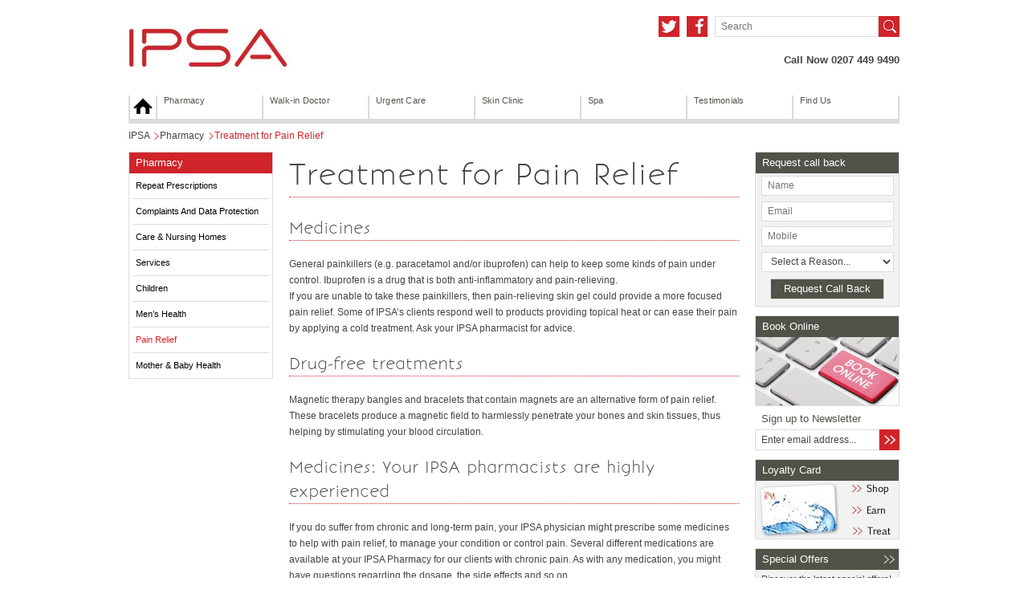

--- FILE ---
content_type: text/html; charset=UTF-8
request_url: https://www.myipsa.com/pharmacy/treatment-for-pain-relief/
body_size: 23935
content:
<!DOCTYPE html>

<html xmlns="http://www.w3.org/1999/xhtml">

<head profile="http://gmpg.org/xfn/11">

	<title>IPSA Treatment for Pain Relief - &#187; IPSA</title>
	<meta name="google-site-verification" content="9z766eRY3U1yBrpkchKSX21nuTGjz3iDwmzpq4Z6PhM" />
	<meta http-equiv="Content-Type" content="text/html; charset=UTF-8" />

	<meta name="generator" content="WordPress 6.8.3" />

	<link rel="alternate" type="application/rss+xml" title="RSS 2.0" href="https://www.myipsa.com/feed/" />

	<link rel="alternate" type="text/xml" title="RSS .92" href="https://www.myipsa.com/feed/rss/" />

	<link rel="alternate" type="application/atom+xml" title="Atom 0.3" href="https://www.myipsa.com/feed/atom/" />

	<link rel="pingback" href="" />

	<!--<link rel="stylesheet" href="https://www.myipsa.com/wp-content/themes/myipsa/bootstrap.css" type="text/css">-->

	<link rel="stylesheet" href="https://www.myipsa.com/wp-content/themes/myipsa/style.css" type="text/css" media="screen">

	<!--<link rel="stylesheet" href="https://www.myipsa.com/wp-content/themes/myipsa/responsive.css" type="text/css">-->

	<!--<meta name="viewport" content="width=device-width, initial-scale=1">-->
	<meta name="viewport" content="width=device-width, initial-scale=1.0, minimum-scale=1.0, maximum-scale=1.0, user-scalable=no">
	<meta name="apple-mobile-web-app-capable" content="yes" />
	
	<link rel="apple-touch-icon" href="../images/touch-icon-iphone.png">
	<link rel="apple-touch-icon" sizes="72x72" href="../images/touch-icon-ipad.png">
	<link rel="apple-touch-icon" sizes="114x114" href="../images/touch-icon-iphone4.png">
	<link rel="apple-touch-icon" sizes="144x144" href="../images/touch-icon-ipad2.png">

	<meta name="apple-mobile-web-app-capable" content="yes">
	<meta name="apple-mobile-web-app-status-bar-style" content="black">
	<meta name="mobile-web-app-capable" content="yes">
	<meta name="apple-mobile-web-app-title" content="myIPSA">
	
		<link rel='archives' title='June 2018' href='https://www.myipsa.com/2018/06/' />
	<link rel='archives' title='August 2017' href='https://www.myipsa.com/2017/08/' />
	<link rel='archives' title='August 2015' href='https://www.myipsa.com/2015/08/' />

	<meta name='robots' content='index, follow, max-image-preview:large, max-snippet:-1, max-video-preview:-1' />
	<style>img:is([sizes="auto" i], [sizes^="auto," i]) { contain-intrinsic-size: 3000px 1500px }</style>
	
	<!-- This site is optimized with the Yoast SEO plugin v26.8 - https://yoast.com/product/yoast-seo-wordpress/ -->
	<link rel="canonical" href="https://www.myipsa.com/pharmacy/treatment-for-pain-relief/" />
	<meta property="og:locale" content="en_US" />
	<meta property="og:type" content="article" />
	<meta property="og:title" content="Treatment for Pain Relief - &#187; IPSA" />
	<meta property="og:description" content="Medicines General painkillers (e.g. paracetamol and/or ibuprofen) can help to keep some kinds of pain under control. Ibuprofen is a drug that is both anti-inflammatory and pain-relieving. If you are unable to take these painkillers, then pain-relieving skin gel could provide a more focused pain relief. Some of IPSA’s clients respond well to products providing [&hellip;]" />
	<meta property="og:url" content="https://www.myipsa.com/pharmacy/treatment-for-pain-relief/" />
	<meta property="og:site_name" content="IPSA" />
	<meta property="article:publisher" content="https://www.facebook.com/pages/IPSA-Medical-Clinic/821570697936089" />
	<meta property="article:modified_time" content="2016-04-16T12:24:37+00:00" />
	<meta name="twitter:card" content="summary_large_image" />
	<meta name="twitter:site" content="@myipsa" />
	<meta name="twitter:label1" content="Est. reading time" />
	<meta name="twitter:data1" content="1 minute" />
	<script type="application/ld+json" class="yoast-schema-graph">{"@context":"https://schema.org","@graph":[{"@type":"WebPage","@id":"https://www.myipsa.com/pharmacy/treatment-for-pain-relief/","url":"https://www.myipsa.com/pharmacy/treatment-for-pain-relief/","name":"Treatment for Pain Relief - &#187; IPSA","isPartOf":{"@id":"https://www.myipsa.com/#website"},"datePublished":"2016-03-08T17:00:05+00:00","dateModified":"2016-04-16T12:24:37+00:00","breadcrumb":{"@id":"https://www.myipsa.com/pharmacy/treatment-for-pain-relief/#breadcrumb"},"inLanguage":"en-US","potentialAction":[{"@type":"ReadAction","target":["https://www.myipsa.com/pharmacy/treatment-for-pain-relief/"]}]},{"@type":"BreadcrumbList","@id":"https://www.myipsa.com/pharmacy/treatment-for-pain-relief/#breadcrumb","itemListElement":[{"@type":"ListItem","position":1,"name":"Home","item":"https://www.myipsa.com/"},{"@type":"ListItem","position":2,"name":"Pharmacy","item":"https://www.myipsa.com/pharmacy/"},{"@type":"ListItem","position":3,"name":"Treatment for Pain Relief"}]},{"@type":"WebSite","@id":"https://www.myipsa.com/#website","url":"https://www.myipsa.com/","name":"IPSA","description":"PRIVATE GPs, 7 DAYS UNTIL 11PM. COMPLETE BLOOD TESTING/SCREENING.","potentialAction":[{"@type":"SearchAction","target":{"@type":"EntryPoint","urlTemplate":"https://www.myipsa.com/?s={search_term_string}"},"query-input":{"@type":"PropertyValueSpecification","valueRequired":true,"valueName":"search_term_string"}}],"inLanguage":"en-US"}]}</script>
	<!-- / Yoast SEO plugin. -->


<script type="text/javascript">
/* <![CDATA[ */
window._wpemojiSettings = {"baseUrl":"https:\/\/s.w.org\/images\/core\/emoji\/16.0.1\/72x72\/","ext":".png","svgUrl":"https:\/\/s.w.org\/images\/core\/emoji\/16.0.1\/svg\/","svgExt":".svg","source":{"concatemoji":"https:\/\/www.myipsa.com\/wp-includes\/js\/wp-emoji-release.min.js?ver=6.8.3"}};
/*! This file is auto-generated */
!function(s,n){var o,i,e;function c(e){try{var t={supportTests:e,timestamp:(new Date).valueOf()};sessionStorage.setItem(o,JSON.stringify(t))}catch(e){}}function p(e,t,n){e.clearRect(0,0,e.canvas.width,e.canvas.height),e.fillText(t,0,0);var t=new Uint32Array(e.getImageData(0,0,e.canvas.width,e.canvas.height).data),a=(e.clearRect(0,0,e.canvas.width,e.canvas.height),e.fillText(n,0,0),new Uint32Array(e.getImageData(0,0,e.canvas.width,e.canvas.height).data));return t.every(function(e,t){return e===a[t]})}function u(e,t){e.clearRect(0,0,e.canvas.width,e.canvas.height),e.fillText(t,0,0);for(var n=e.getImageData(16,16,1,1),a=0;a<n.data.length;a++)if(0!==n.data[a])return!1;return!0}function f(e,t,n,a){switch(t){case"flag":return n(e,"\ud83c\udff3\ufe0f\u200d\u26a7\ufe0f","\ud83c\udff3\ufe0f\u200b\u26a7\ufe0f")?!1:!n(e,"\ud83c\udde8\ud83c\uddf6","\ud83c\udde8\u200b\ud83c\uddf6")&&!n(e,"\ud83c\udff4\udb40\udc67\udb40\udc62\udb40\udc65\udb40\udc6e\udb40\udc67\udb40\udc7f","\ud83c\udff4\u200b\udb40\udc67\u200b\udb40\udc62\u200b\udb40\udc65\u200b\udb40\udc6e\u200b\udb40\udc67\u200b\udb40\udc7f");case"emoji":return!a(e,"\ud83e\udedf")}return!1}function g(e,t,n,a){var r="undefined"!=typeof WorkerGlobalScope&&self instanceof WorkerGlobalScope?new OffscreenCanvas(300,150):s.createElement("canvas"),o=r.getContext("2d",{willReadFrequently:!0}),i=(o.textBaseline="top",o.font="600 32px Arial",{});return e.forEach(function(e){i[e]=t(o,e,n,a)}),i}function t(e){var t=s.createElement("script");t.src=e,t.defer=!0,s.head.appendChild(t)}"undefined"!=typeof Promise&&(o="wpEmojiSettingsSupports",i=["flag","emoji"],n.supports={everything:!0,everythingExceptFlag:!0},e=new Promise(function(e){s.addEventListener("DOMContentLoaded",e,{once:!0})}),new Promise(function(t){var n=function(){try{var e=JSON.parse(sessionStorage.getItem(o));if("object"==typeof e&&"number"==typeof e.timestamp&&(new Date).valueOf()<e.timestamp+604800&&"object"==typeof e.supportTests)return e.supportTests}catch(e){}return null}();if(!n){if("undefined"!=typeof Worker&&"undefined"!=typeof OffscreenCanvas&&"undefined"!=typeof URL&&URL.createObjectURL&&"undefined"!=typeof Blob)try{var e="postMessage("+g.toString()+"("+[JSON.stringify(i),f.toString(),p.toString(),u.toString()].join(",")+"));",a=new Blob([e],{type:"text/javascript"}),r=new Worker(URL.createObjectURL(a),{name:"wpTestEmojiSupports"});return void(r.onmessage=function(e){c(n=e.data),r.terminate(),t(n)})}catch(e){}c(n=g(i,f,p,u))}t(n)}).then(function(e){for(var t in e)n.supports[t]=e[t],n.supports.everything=n.supports.everything&&n.supports[t],"flag"!==t&&(n.supports.everythingExceptFlag=n.supports.everythingExceptFlag&&n.supports[t]);n.supports.everythingExceptFlag=n.supports.everythingExceptFlag&&!n.supports.flag,n.DOMReady=!1,n.readyCallback=function(){n.DOMReady=!0}}).then(function(){return e}).then(function(){var e;n.supports.everything||(n.readyCallback(),(e=n.source||{}).concatemoji?t(e.concatemoji):e.wpemoji&&e.twemoji&&(t(e.twemoji),t(e.wpemoji)))}))}((window,document),window._wpemojiSettings);
/* ]]> */
</script>
<link rel='stylesheet' id='sfstst_css-css' href='https://www.myipsa.com/wp-content/plugins/wp-testimonials/css/wp-testimonials-style.css?ver=6.8.3' type='text/css' media='all' />
<style id='wp-emoji-styles-inline-css' type='text/css'>

	img.wp-smiley, img.emoji {
		display: inline !important;
		border: none !important;
		box-shadow: none !important;
		height: 1em !important;
		width: 1em !important;
		margin: 0 0.07em !important;
		vertical-align: -0.1em !important;
		background: none !important;
		padding: 0 !important;
	}
</style>
<link rel='stylesheet' id='wp-block-library-css' href='https://www.myipsa.com/wp-includes/css/dist/block-library/style.min.css?ver=6.8.3' type='text/css' media='all' />
<style id='classic-theme-styles-inline-css' type='text/css'>
/*! This file is auto-generated */
.wp-block-button__link{color:#fff;background-color:#32373c;border-radius:9999px;box-shadow:none;text-decoration:none;padding:calc(.667em + 2px) calc(1.333em + 2px);font-size:1.125em}.wp-block-file__button{background:#32373c;color:#fff;text-decoration:none}
</style>
<style id='global-styles-inline-css' type='text/css'>
:root{--wp--preset--aspect-ratio--square: 1;--wp--preset--aspect-ratio--4-3: 4/3;--wp--preset--aspect-ratio--3-4: 3/4;--wp--preset--aspect-ratio--3-2: 3/2;--wp--preset--aspect-ratio--2-3: 2/3;--wp--preset--aspect-ratio--16-9: 16/9;--wp--preset--aspect-ratio--9-16: 9/16;--wp--preset--color--black: #000000;--wp--preset--color--cyan-bluish-gray: #abb8c3;--wp--preset--color--white: #ffffff;--wp--preset--color--pale-pink: #f78da7;--wp--preset--color--vivid-red: #cf2e2e;--wp--preset--color--luminous-vivid-orange: #ff6900;--wp--preset--color--luminous-vivid-amber: #fcb900;--wp--preset--color--light-green-cyan: #7bdcb5;--wp--preset--color--vivid-green-cyan: #00d084;--wp--preset--color--pale-cyan-blue: #8ed1fc;--wp--preset--color--vivid-cyan-blue: #0693e3;--wp--preset--color--vivid-purple: #9b51e0;--wp--preset--gradient--vivid-cyan-blue-to-vivid-purple: linear-gradient(135deg,rgba(6,147,227,1) 0%,rgb(155,81,224) 100%);--wp--preset--gradient--light-green-cyan-to-vivid-green-cyan: linear-gradient(135deg,rgb(122,220,180) 0%,rgb(0,208,130) 100%);--wp--preset--gradient--luminous-vivid-amber-to-luminous-vivid-orange: linear-gradient(135deg,rgba(252,185,0,1) 0%,rgba(255,105,0,1) 100%);--wp--preset--gradient--luminous-vivid-orange-to-vivid-red: linear-gradient(135deg,rgba(255,105,0,1) 0%,rgb(207,46,46) 100%);--wp--preset--gradient--very-light-gray-to-cyan-bluish-gray: linear-gradient(135deg,rgb(238,238,238) 0%,rgb(169,184,195) 100%);--wp--preset--gradient--cool-to-warm-spectrum: linear-gradient(135deg,rgb(74,234,220) 0%,rgb(151,120,209) 20%,rgb(207,42,186) 40%,rgb(238,44,130) 60%,rgb(251,105,98) 80%,rgb(254,248,76) 100%);--wp--preset--gradient--blush-light-purple: linear-gradient(135deg,rgb(255,206,236) 0%,rgb(152,150,240) 100%);--wp--preset--gradient--blush-bordeaux: linear-gradient(135deg,rgb(254,205,165) 0%,rgb(254,45,45) 50%,rgb(107,0,62) 100%);--wp--preset--gradient--luminous-dusk: linear-gradient(135deg,rgb(255,203,112) 0%,rgb(199,81,192) 50%,rgb(65,88,208) 100%);--wp--preset--gradient--pale-ocean: linear-gradient(135deg,rgb(255,245,203) 0%,rgb(182,227,212) 50%,rgb(51,167,181) 100%);--wp--preset--gradient--electric-grass: linear-gradient(135deg,rgb(202,248,128) 0%,rgb(113,206,126) 100%);--wp--preset--gradient--midnight: linear-gradient(135deg,rgb(2,3,129) 0%,rgb(40,116,252) 100%);--wp--preset--font-size--small: 13px;--wp--preset--font-size--medium: 20px;--wp--preset--font-size--large: 36px;--wp--preset--font-size--x-large: 42px;--wp--preset--spacing--20: 0.44rem;--wp--preset--spacing--30: 0.67rem;--wp--preset--spacing--40: 1rem;--wp--preset--spacing--50: 1.5rem;--wp--preset--spacing--60: 2.25rem;--wp--preset--spacing--70: 3.38rem;--wp--preset--spacing--80: 5.06rem;--wp--preset--shadow--natural: 6px 6px 9px rgba(0, 0, 0, 0.2);--wp--preset--shadow--deep: 12px 12px 50px rgba(0, 0, 0, 0.4);--wp--preset--shadow--sharp: 6px 6px 0px rgba(0, 0, 0, 0.2);--wp--preset--shadow--outlined: 6px 6px 0px -3px rgba(255, 255, 255, 1), 6px 6px rgba(0, 0, 0, 1);--wp--preset--shadow--crisp: 6px 6px 0px rgba(0, 0, 0, 1);}:where(.is-layout-flex){gap: 0.5em;}:where(.is-layout-grid){gap: 0.5em;}body .is-layout-flex{display: flex;}.is-layout-flex{flex-wrap: wrap;align-items: center;}.is-layout-flex > :is(*, div){margin: 0;}body .is-layout-grid{display: grid;}.is-layout-grid > :is(*, div){margin: 0;}:where(.wp-block-columns.is-layout-flex){gap: 2em;}:where(.wp-block-columns.is-layout-grid){gap: 2em;}:where(.wp-block-post-template.is-layout-flex){gap: 1.25em;}:where(.wp-block-post-template.is-layout-grid){gap: 1.25em;}.has-black-color{color: var(--wp--preset--color--black) !important;}.has-cyan-bluish-gray-color{color: var(--wp--preset--color--cyan-bluish-gray) !important;}.has-white-color{color: var(--wp--preset--color--white) !important;}.has-pale-pink-color{color: var(--wp--preset--color--pale-pink) !important;}.has-vivid-red-color{color: var(--wp--preset--color--vivid-red) !important;}.has-luminous-vivid-orange-color{color: var(--wp--preset--color--luminous-vivid-orange) !important;}.has-luminous-vivid-amber-color{color: var(--wp--preset--color--luminous-vivid-amber) !important;}.has-light-green-cyan-color{color: var(--wp--preset--color--light-green-cyan) !important;}.has-vivid-green-cyan-color{color: var(--wp--preset--color--vivid-green-cyan) !important;}.has-pale-cyan-blue-color{color: var(--wp--preset--color--pale-cyan-blue) !important;}.has-vivid-cyan-blue-color{color: var(--wp--preset--color--vivid-cyan-blue) !important;}.has-vivid-purple-color{color: var(--wp--preset--color--vivid-purple) !important;}.has-black-background-color{background-color: var(--wp--preset--color--black) !important;}.has-cyan-bluish-gray-background-color{background-color: var(--wp--preset--color--cyan-bluish-gray) !important;}.has-white-background-color{background-color: var(--wp--preset--color--white) !important;}.has-pale-pink-background-color{background-color: var(--wp--preset--color--pale-pink) !important;}.has-vivid-red-background-color{background-color: var(--wp--preset--color--vivid-red) !important;}.has-luminous-vivid-orange-background-color{background-color: var(--wp--preset--color--luminous-vivid-orange) !important;}.has-luminous-vivid-amber-background-color{background-color: var(--wp--preset--color--luminous-vivid-amber) !important;}.has-light-green-cyan-background-color{background-color: var(--wp--preset--color--light-green-cyan) !important;}.has-vivid-green-cyan-background-color{background-color: var(--wp--preset--color--vivid-green-cyan) !important;}.has-pale-cyan-blue-background-color{background-color: var(--wp--preset--color--pale-cyan-blue) !important;}.has-vivid-cyan-blue-background-color{background-color: var(--wp--preset--color--vivid-cyan-blue) !important;}.has-vivid-purple-background-color{background-color: var(--wp--preset--color--vivid-purple) !important;}.has-black-border-color{border-color: var(--wp--preset--color--black) !important;}.has-cyan-bluish-gray-border-color{border-color: var(--wp--preset--color--cyan-bluish-gray) !important;}.has-white-border-color{border-color: var(--wp--preset--color--white) !important;}.has-pale-pink-border-color{border-color: var(--wp--preset--color--pale-pink) !important;}.has-vivid-red-border-color{border-color: var(--wp--preset--color--vivid-red) !important;}.has-luminous-vivid-orange-border-color{border-color: var(--wp--preset--color--luminous-vivid-orange) !important;}.has-luminous-vivid-amber-border-color{border-color: var(--wp--preset--color--luminous-vivid-amber) !important;}.has-light-green-cyan-border-color{border-color: var(--wp--preset--color--light-green-cyan) !important;}.has-vivid-green-cyan-border-color{border-color: var(--wp--preset--color--vivid-green-cyan) !important;}.has-pale-cyan-blue-border-color{border-color: var(--wp--preset--color--pale-cyan-blue) !important;}.has-vivid-cyan-blue-border-color{border-color: var(--wp--preset--color--vivid-cyan-blue) !important;}.has-vivid-purple-border-color{border-color: var(--wp--preset--color--vivid-purple) !important;}.has-vivid-cyan-blue-to-vivid-purple-gradient-background{background: var(--wp--preset--gradient--vivid-cyan-blue-to-vivid-purple) !important;}.has-light-green-cyan-to-vivid-green-cyan-gradient-background{background: var(--wp--preset--gradient--light-green-cyan-to-vivid-green-cyan) !important;}.has-luminous-vivid-amber-to-luminous-vivid-orange-gradient-background{background: var(--wp--preset--gradient--luminous-vivid-amber-to-luminous-vivid-orange) !important;}.has-luminous-vivid-orange-to-vivid-red-gradient-background{background: var(--wp--preset--gradient--luminous-vivid-orange-to-vivid-red) !important;}.has-very-light-gray-to-cyan-bluish-gray-gradient-background{background: var(--wp--preset--gradient--very-light-gray-to-cyan-bluish-gray) !important;}.has-cool-to-warm-spectrum-gradient-background{background: var(--wp--preset--gradient--cool-to-warm-spectrum) !important;}.has-blush-light-purple-gradient-background{background: var(--wp--preset--gradient--blush-light-purple) !important;}.has-blush-bordeaux-gradient-background{background: var(--wp--preset--gradient--blush-bordeaux) !important;}.has-luminous-dusk-gradient-background{background: var(--wp--preset--gradient--luminous-dusk) !important;}.has-pale-ocean-gradient-background{background: var(--wp--preset--gradient--pale-ocean) !important;}.has-electric-grass-gradient-background{background: var(--wp--preset--gradient--electric-grass) !important;}.has-midnight-gradient-background{background: var(--wp--preset--gradient--midnight) !important;}.has-small-font-size{font-size: var(--wp--preset--font-size--small) !important;}.has-medium-font-size{font-size: var(--wp--preset--font-size--medium) !important;}.has-large-font-size{font-size: var(--wp--preset--font-size--large) !important;}.has-x-large-font-size{font-size: var(--wp--preset--font-size--x-large) !important;}
:where(.wp-block-post-template.is-layout-flex){gap: 1.25em;}:where(.wp-block-post-template.is-layout-grid){gap: 1.25em;}
:where(.wp-block-columns.is-layout-flex){gap: 2em;}:where(.wp-block-columns.is-layout-grid){gap: 2em;}
:root :where(.wp-block-pullquote){font-size: 1.5em;line-height: 1.6;}
</style>
<link rel='stylesheet' id='contact-form-7-css' href='https://www.myipsa.com/wp-content/plugins/contact-form-7/includes/css/styles.css?ver=6.1.4' type='text/css' media='all' />
<link rel='stylesheet' id='rs-plugin-settings-css' href='https://www.myipsa.com/wp-content/plugins/revslider/public/assets/css/settings.css?ver=5.3.0.2' type='text/css' media='all' />
<style id='rs-plugin-settings-inline-css' type='text/css'>
#rs-demo-id {}
</style>
<link rel='stylesheet' id='tablepress-default-css' href='https://www.myipsa.com/wp-content/plugins/tablepress/css/build/default.css?ver=3.2.6' type='text/css' media='all' />
<link rel='stylesheet' id='spoiler_block-css' href='http://www.myipsa.com/wp-content/plugins/spoiler-block/css/style.css?ver=6.8.3' type='text/css' media='all' />
<script type="text/javascript" src="https://www.myipsa.com/wp-includes/js/jquery/jquery.min.js?ver=3.7.1" id="jquery-core-js"></script>
<script type="text/javascript" src="https://www.myipsa.com/wp-includes/js/jquery/jquery-migrate.min.js?ver=3.4.1" id="jquery-migrate-js"></script>
<script type="text/javascript" src="https://ajax.googleapis.com/ajax/libs/prototype/1.7.1.0/prototype.js?ver=1.7.1" id="prototype-js"></script>
<script type="text/javascript" src="https://www.myipsa.com/wp-content/plugins/revslider/public/assets/js/jquery.themepunch.tools.min.js?ver=5.3.0.2" id="tp-tools-js"></script>
<script type="text/javascript" src="https://www.myipsa.com/wp-content/plugins/revslider/public/assets/js/jquery.themepunch.revolution.min.js?ver=5.3.0.2" id="revmin-js"></script>
<script type="text/javascript" src="https://ajax.googleapis.com/ajax/libs/scriptaculous/1.9.0/scriptaculous.js?ver=1.9.0" id="scriptaculous-root-js"></script>
<script type="text/javascript" src="https://ajax.googleapis.com/ajax/libs/scriptaculous/1.9.0/builder.js?ver=1.9.0" id="scriptaculous-builder-js"></script>
<script type="text/javascript" src="https://ajax.googleapis.com/ajax/libs/scriptaculous/1.9.0/effects.js?ver=1.9.0" id="scriptaculous-effects-js"></script>
<script type="text/javascript" src="https://ajax.googleapis.com/ajax/libs/scriptaculous/1.9.0/dragdrop.js?ver=1.9.0" id="scriptaculous-dragdrop-js"></script>
<script type="text/javascript" src="https://ajax.googleapis.com/ajax/libs/scriptaculous/1.9.0/slider.js?ver=1.9.0" id="scriptaculous-slider-js"></script>
<script type="text/javascript" src="https://ajax.googleapis.com/ajax/libs/scriptaculous/1.9.0/controls.js?ver=1.9.0" id="scriptaculous-controls-js"></script>
<link rel="https://api.w.org/" href="https://www.myipsa.com/wp-json/" /><link rel="alternate" title="JSON" type="application/json" href="https://www.myipsa.com/wp-json/wp/v2/pages/6338" /><link rel='shortlink' href='https://www.myipsa.com/?p=6338' />
<link rel="alternate" title="oEmbed (JSON)" type="application/json+oembed" href="https://www.myipsa.com/wp-json/oembed/1.0/embed?url=https%3A%2F%2Fwww.myipsa.com%2Fpharmacy%2Ftreatment-for-pain-relief%2F" />
<link rel="alternate" title="oEmbed (XML)" type="text/xml+oembed" href="https://www.myipsa.com/wp-json/oembed/1.0/embed?url=https%3A%2F%2Fwww.myipsa.com%2Fpharmacy%2Ftreatment-for-pain-relief%2F&#038;format=xml" />
<script type="text/javascript"> var spoiler_message = "Click for Price"</script><meta name="generator" content="Powered by Slider Revolution 5.3.0.2 - responsive, Mobile-Friendly Slider Plugin for WordPress with comfortable drag and drop interface." />
<link rel="icon" href="https://www.myipsa.com/wp-content/uploads/2017/07/mstile-150x150-150x150.png" sizes="32x32" />
<link rel="icon" href="https://www.myipsa.com/wp-content/uploads/2017/07/mstile-150x150-e1501001640523.png" sizes="192x192" />
<link rel="apple-touch-icon" href="https://www.myipsa.com/wp-content/uploads/2017/07/mstile-150x150-e1501001640523.png" />
<meta name="msapplication-TileImage" content="https://www.myipsa.com/wp-content/uploads/2017/07/mstile-150x150-e1501001640523.png" />
				<style type="text/css" id="c4wp-checkout-css">
					.woocommerce-checkout .c4wp_captcha_field {
						margin-bottom: 10px;
						margin-top: 15px;
						position: relative;
						display: inline-block;
					}
				</style>
							<style type="text/css" id="c4wp-v3-lp-form-css">
				.login #login, .login #lostpasswordform {
					min-width: 350px !important;
				}
				.wpforms-field-c4wp iframe {
					width: 100% !important;
				}
			</style>
			


	<!-- Slidebars -->
    <link rel="stylesheet" href="/assets/js/slidebars/slidebars.min.css">    
    <script src="/assets/js/slidebars/slidebars.min.js"></script>


    <!-- HeadRoom -->
    <script src="/assets/js/headroom/headroom.min.js"></script>
    
    <!-- GMAP - GPS & jQuery -->

	<!--
	<script type="text/javascript" src="http://maps.google.com/maps/api/js?sensor=false"></script> 
	<script src="/assets/js/jquery-ui-map-3.0/ui/jquery.ui.map.full.min.js" type="text/javascript"></script>
	<script type="text/javascript" src="/assets/js/jquery-ui-map-3.0/ui/jquery.ui.map.js"></script>
	<script type="text/javascript" src="/assets/js/jquery-ui-map-3.0/ui/jquery.ui.map.overlays.js"></script>
	<script type="text/javascript" src="/assets/js/jquery-ui-map-3.0/ui/jquery.ui.map.extensions.js"></script>
	-->
	

	<!-- Owl Carousel	-->
	<link rel="stylesheet" type="text/css" href="/assets/js/owl.carousel/assets/owl.carousel.css">
	<script src="/assets/js/owl.carousel/owl.carousel.min.js"></script>


	<!-- ADD TO HOME -->
	<link rel="stylesheet" type="text/css" href="/assets/js/addtohome/addtohomescreen.css">
	<script src="/assets/js/addtohome/addtohomescreen.min.js"></script>

	<script>
		addToHomescreen({
		   //skipFirstVisit: true,
		   maxDisplayCount: 1,
		   icon: false
		});
			</script>

	<!-- MAIN MINIFIED JS -->
	<script src="/assets/js/main.min.js"></script>
    
	<!-- CUSTOM CSS -->
    <link rel="stylesheet" type="text/css" href="/wp-content/themes/myipsa/style-custom.css" ">
        
</head>

<body class="wp-singular page-template-default page page-id-6338 page-child parent-pageid-5 wp-theme-myipsa browser-chrome os-mac">
<div id="sb-site">
<div id="mobile-header" class="headroom">
	<a href="#" class="toggle-left"><span>menu</span></a>

	<div class="logo-con">
		<a href="/" class="logo-svg visible-mobile">
						<?xml version="1.0" encoding="iso-8859-1"?><svg version="1.0" xmlns="http://www.w3.org/2000/svg" xmlns:xlink="http://www.w3.org/1999/xlink" x="0px" y="0px"
	 viewBox="0 0 260 35" style="enable-background:new 0 0 260 35;" xml:space="preserve">
<g id="Layer_1">
	<text transform="matrix(1 0 0 1 40.2232 24.501)" style="fill:#FFFFFF; font-family:'Champagne-Limousines'; font-size:17.9078;">PHARMACY</text>
	<g>
		<path style="fill:#FFFFFF;" d="M6.7,12.1v12.4H6V12.1H6.7z"/>
		<path style="fill:#FFFFFF;" d="M9.5,20.2v4.3H8.8V12.1H12c0.9,0.1,1.7,0.5,2.4,1.2c0.8,0.8,1.2,1.7,1.2,2.9c0,1.1-0.4,2.1-1.2,2.9
			c-0.8,0.8-1.7,1.2-2.9,1.2H9.5z M9.5,12.8v6.7h2.1c0.9,0,1.7-0.3,2.4-1c0.7-0.6,1-1.4,1-2.4c0-0.9-0.3-1.7-1-2.4
			c-0.7-0.6-1.4-1-2.4-1H9.5z"/>
		<path style="fill:#FFFFFF;" d="M20.5,17.7c-0.9-0.3-1.6-0.7-2.1-1.2c-0.5-0.5-0.8-1.1-0.8-1.9c0-0.7,0.3-1.3,0.8-1.8
			c0.5-0.5,1.1-0.8,1.9-0.8c0.7,0,1.3,0.3,1.9,0.8c0.3,0.3,0.5,0.6,0.6,0.9l-0.6,0.2c-0.1-0.3-0.2-0.5-0.5-0.7
			c-0.4-0.4-0.8-0.6-1.4-0.6c-0.5,0-1,0.2-1.4,0.6c-0.4,0.4-0.6,0.8-0.6,1.4c0,0.5,0.2,1,0.6,1.4c0.3,0.3,0.8,0.7,1.5,0.9
			c1,0.3,1.8,0.8,2.5,1.5c0.7,0.7,1.1,1.6,1.1,2.6c0,1-0.4,1.9-1.1,2.6c-0.7,0.7-1.6,1.1-2.6,1.1c-1,0-1.9-0.4-2.6-1.1
			c-0.6-0.6-0.9-1.2-1-2l0.7-0.2c0.1,0.7,0.4,1.3,0.9,1.7c0.6,0.6,1.3,0.9,2.1,0.9c0.8,0,1.5-0.3,2.1-0.9c0.6-0.6,0.9-1.3,0.9-2.1
			c0-0.8-0.3-1.5-0.9-2.1C21.9,18.4,21.3,18,20.5,17.7z"/>
		<path style="fill:#FFFFFF;" d="M29.7,12.1l4.5,12.4h-0.7l-4.1-11.3l0,0l-4.2,11.3h-0.7L29,12.1H29.7z M31.2,18.4l-1.9-5.2l0,0
			L31.2,18.4z"/>
	</g>
</g>
</svg>
		</a>
		<a href="/" class="logo-svg visible-tablet">
						<?xml version="1.0" encoding="iso-8859-1"?><svg version="1.0" xmlns="http://www.w3.org/2000/svg" xmlns:xlink="http://www.w3.org/1999/xlink" x="0px" y="0px"
	 viewBox="0 0 385 35" style="enable-background:new 0 0 385 35;" xml:space="preserve">
<g id="Layer_1">
	<text transform="matrix(1 0 0 1 69.1279 28.7715)" style="fill:#FFFFFF; font-family:'Champagne-Limousines'; font-size:32;">PHARMACY</text>
	<g>
		<path style="fill:#FFFFFF;" d="M9.3,6.7v22.1H8V6.7H9.3z"/>
		<path style="fill:#FFFFFF;" d="M14.2,21.1v7.7h-1.2V6.7h5.8c1.7,0.2,3.1,0.9,4.3,2.1c1.4,1.4,2.1,3.1,2.1,5.1c0,2-0.7,3.7-2.1,5.1
			c-1.4,1.4-3.1,2.1-5.1,2.1H14.2z M14.2,7.9v11.9h3.8c1.6,0,3-0.6,4.2-1.7c1.2-1.2,1.8-2.6,1.8-4.2c0-1.6-0.6-3-1.8-4.2
			c-1.2-1.2-2.6-1.7-4.2-1.7H14.2z"/>
		<path style="fill:#FFFFFF;" d="M33.9,16.5c-1.6-0.5-2.8-1.2-3.7-2.1c-0.9-0.9-1.4-2-1.4-3.3c0-1.3,0.5-2.4,1.4-3.3
			c0.9-0.9,2-1.4,3.3-1.4c1.3,0,2.4,0.5,3.3,1.4c0.5,0.5,0.8,1,1,1.6l-1.1,0.4c-0.2-0.4-0.4-0.9-0.8-1.2c-0.7-0.7-1.5-1-2.4-1
			c-0.9,0-1.8,0.3-2.4,1c-0.7,0.7-1,1.5-1,2.4c0,0.9,0.3,1.8,1,2.4c0.6,0.6,1.5,1.2,2.6,1.7c1.8,0.6,3.3,1.5,4.5,2.7
			c1.3,1.3,1.9,2.8,1.9,4.6c0,1.8-0.6,3.4-1.9,4.6c-1.3,1.3-2.8,1.9-4.6,1.9c-1.8,0-3.4-0.6-4.6-1.9c-1-1-1.6-2.2-1.8-3.6l1.2-0.4
			c0.1,1.2,0.6,2.2,1.5,3.1c1,1,2.3,1.6,3.8,1.6s2.7-0.5,3.8-1.6c1-1,1.6-2.3,1.6-3.8c0-1.5-0.5-2.7-1.6-3.8
			C36.4,17.8,35.2,17.1,33.9,16.5z"/>
		<path style="fill:#FFFFFF;" d="M50.3,6.7l8,22.1H57L49.6,8.6l0,0l-7.4,20.2h-1.3L49,6.7H50.3z M53,17.8l-3.4-9.3l0,0L53,17.8z"/>
	</g>
</g>
</svg>
		</a>
	</div>

	<!--<div class="bookmark">BOOKMARK</div>-->

	<div class="search">Search</div>
		<div class="search-form u-hide">
				
		<form role="search" method="get" id="searchform" class="searchform" action="/">
			<div>
				<label class="screen-reader-text" for="s">Search for:</label>
				<input type="text" value="" name="s" id="s" placeholder="Search myIPSA">
				<input type="submit" id="searchsubmit" value="Search">
			</div>
		</form>
		
		
	</div>

</div>
<div id="head-spacer" class="visible-xxs"></div>
	
<!-- Your main site content. -->


<div class="container header">

	<div class="row">

		<div class="col-md-2 col-sm-2 mx-logo">

			<a href="http://www.myipsa.com">

				<img src="https://www.myipsa.com/wp-content/uploads/2015/11/ipsanewlogo02.jpg">

			</a>

		</div>



		<div class="col-md-3 col-sm-3 col-md-offset-2 col-sm-offset-1 mx-calendar">

			<!--<a href="">

                <img src="https://www.myipsa.com/wp-content/uploads/2015/06/Opening_Times2.svg">

            </a>-->

		</div>



		<div class="col-md-5 col-sm-4 col-md-offset-0 col-sm-offset-2 mx-search">

			<div class="htop">

				<a target="_blank" href="https://twitter.com/myipsa"><img src="https://www.myipsa.com/wp-content/themes/myipsa/assets/images/xtwitter.png" class="hsocial"></a>

				<a target="_blank" href="https://www.facebook.com/myipsa"><img src="https://www.myipsa.com/wp-content/themes/myipsa/assets/images/xfacebook.png" class="hsocial"></a>

				<form role="search" method="get" action="https://www.myipsa.com/">

				<input type="text" value="" name="s" class="hinput" placeholder="Search">

				<!--<input type="image" src="https://www.myipsa.com/wp-content/themes/myipsa/assets/images/xsearch.png">-->
				
				<input type="submit" id="search-submit" value=""
					style="background-image: url(https://www.myipsa.com/wp-content/themes/myipsa/assets/images/xsearch.png); width: 26px; height: 26px; border: 0;" />
				
				</form>

				<div class="clear"></div>

			</div>

			<a href="tel:02074499490">

				<h3 class="hcall">Call Now 0207 449 9490</h3>

			</a>

		</div>

	</div>

</div>



<!---->
<div class="container tablet-header">
	<div class="row">
		<div class="col-md-12">
			<a href="http://www.myipsa.com">
				<img src="https://www.myipsa.com/wp-content/uploads/2015/11/ipsanewlogo02.jpg" class="mhlogo">
			</a>
			<div class="mhright">
				<a href="tel:02074499490">
					<img src="https://www.myipsa.com/wp-content/uploads/2016/03/callnowsmall7dayssubUPDATED.svg" class="hcall">
				</a>
				<div class="mhsocial">
					<a target="_blank" href="https://twitter.com/myipsa"><img src="https://www.myipsa.com/wp-content/themes/myipsa/assets/images/xtwitter.png" class="hsocial"></a>
					<a target="_blank" href="https://www.facebook.com/myipsa"><img src="https://www.myipsa.com/wp-content/themes/myipsa/assets/images/xfacebook.png" class="hsocial"></a>
				</div>
			</div>
		</div>
	</div>
</div>

<!--MOBILE SUBHEADER-->
<!-- OTHER --><!-- INHERIT --><!-- is_home ==  -->
<!-- TARGET == 6338 -->
<!-- $mobile_subhead_image['url'] == https://www.myipsa.com/wp-content/uploads/2014/04/clicktocall.svg -->
<!-- $mobile_subhead_link == tel:02074499490 -->

<div class="container mobile-header">
	<div class="row">
		<div class="col-md-12">
						<a href="tel:02074499490">
							<img src="https://www.myipsa.com/wp-content/uploads/2014/04/clicktocall.svg" class="mobile-sub-header">
						</a>
					</div>
	</div>
</div>


<!---->
<div class="container nav-mobile">

	<div class="row">

		<div class="col-md-12">

			<a href="#" class="nav-mobile-trigger">Menu</a>

			<a href="#" class="search-mobile-trigger">Search</a>

			<a href="https://www.myipsa.com">
				<img src="https://www.myipsa.com/wp-content/themes/myipsa/assets/images/mhome_icon.png" class="mhome_icon">
			</a>

			<ul id="menu-mobile-menu" class="mobile-menu"><li id="menu-item-3165" class="menu-item menu-item-type-post_type menu-item-object-page menu-item-home menu-item-3165"><a href="https://www.myipsa.com/">Main Homepage</a></li>
<li id="menu-item-3174" class="menu-item menu-item-type-post_type menu-item-object-page current-page-ancestor menu-item-has-children menu-item-3174 MainCategory"><a href="https://www.myipsa.com/pharmacy/">Pharmacy</a>
<ul class="sub-menu">
	<li id="menu-item-3181" class="menu-item menu-item-type-post_type menu-item-object-page menu-item-3181"><a href="https://www.myipsa.com/pharmacy/prescriptions/">Repeat Prescriptions</a></li>
	<li id="menu-item-3182" class="menu-item menu-item-type-post_type menu-item-object-page menu-item-3182"><a href="https://www.myipsa.com/pharmacy/on-site-doctor/">On Site Doctor</a></li>
	<li id="menu-item-3193" class="menu-item menu-item-type-post_type menu-item-object-page menu-item-3193"><a href="https://www.myipsa.com/pharmacy/complaints/">Complaints and Data Protection</a></li>
	<li id="menu-item-3183" class="menu-item menu-item-type-post_type menu-item-object-page menu-item-3183"><a href="https://www.myipsa.com/?page_id=38">Fragrances</a></li>
	<li id="menu-item-3184" class="menu-item menu-item-type-post_type menu-item-object-page menu-item-has-children menu-item-3184"><a href="https://www.myipsa.com/pharmacy/care-nursing-homes/">Care &#038; Nursing Homes</a>
	<ul class="sub-menu">
		<li id="menu-item-3194" class="menu-item menu-item-type-post_type menu-item-object-page menu-item-3194"><a href="https://www.myipsa.com/pharmacy/care-nursing-homes/">Care &#038; Nursing Homes</a></li>
		<li id="menu-item-3195" class="menu-item menu-item-type-post_type menu-item-object-page menu-item-3195"><a href="https://www.myipsa.com/pharmacy/care-nursing-homes/care_healthcare_professional/">Healthcare Professional Discount Card</a></li>
		<li id="menu-item-3196" class="menu-item menu-item-type-post_type menu-item-object-page menu-item-3196"><a href="https://www.myipsa.com/pharmacy/care-nursing-homes/care_professional_guidance/">Professional Guidance</a></li>
		<li id="menu-item-3197" class="menu-item menu-item-type-post_type menu-item-object-page menu-item-3197"><a href="https://www.myipsa.com/pharmacy/care-nursing-homes/care_pharmaceutical_enhancement/">Pharmaceutical Enhancement</a></li>
		<li id="menu-item-3198" class="menu-item menu-item-type-post_type menu-item-object-page menu-item-3198"><a href="https://www.myipsa.com/pharmacy/care-nursing-homes/care_medication_labelling/">Labelling of Medication</a></li>
		<li id="menu-item-3199" class="menu-item menu-item-type-post_type menu-item-object-page menu-item-3199"><a href="https://www.myipsa.com/pharmacy/care-nursing-homes/care_medication_delivery/">Delivery of Medication</a></li>
		<li id="menu-item-3200" class="menu-item menu-item-type-post_type menu-item-object-page menu-item-3200"><a href="https://www.myipsa.com/pharmacy/care-nursing-homes/care_mars/">Medication Administration Record Sheet (MARs)</a></li>
		<li id="menu-item-3202" class="menu-item menu-item-type-post_type menu-item-object-page menu-item-3202"><a href="https://www.myipsa.com/pharmacy/care-nursing-homes/care_staff_training/">Comprehensive and Expert Staff Training</a></li>
		<li id="menu-item-3203" class="menu-item menu-item-type-post_type menu-item-object-page menu-item-3203"><a href="https://www.myipsa.com/pharmacy/care-nursing-homes/care_managed_care_packages/">Managed Care Packages and Audits</a></li>
		<li id="menu-item-3204" class="menu-item menu-item-type-post_type menu-item-object-page menu-item-3204"><a href="https://www.myipsa.com/pharmacy/care-nursing-homes/care_waste_management/">Waste Management</a></li>
	</ul>
</li>
	<li id="menu-item-3185" class="menu-item menu-item-type-post_type menu-item-object-page menu-item-3185 MainCategory"><a href="https://www.myipsa.com/skin_clinic/">Skin Clinic</a></li>
</ul>
</li>
<li id="menu-item-3175" class="menu-item menu-item-type-post_type menu-item-object-page menu-item-has-children menu-item-3175 MainCategory"><a href="https://www.myipsa.com/walk-in-doctor/">Walk-in Doctor</a>
<ul class="sub-menu">
	<li id="menu-item-4282" class="menu-item menu-item-type-custom menu-item-object-custom menu-item-has-children menu-item-4282"><a href="#">Prices &#038; Medical Services</a>
	<ul class="sub-menu">
		<li id="menu-item-3206" class="menu-item menu-item-type-post_type menu-item-object-page menu-item-3206"><a href="https://www.myipsa.com/walk-in-doctor/medical_services_prices/">Medical Services &#038; Prices</a></li>
		<li id="menu-item-4281" class="menu-item menu-item-type-post_type menu-item-object-page menu-item-4281"><a href="https://www.myipsa.com/walk-in-doctor/blood-test-prices/">Blood Test Prices</a></li>
	</ul>
</li>
	<li id="menu-item-3207" class="menu-item menu-item-type-post_type menu-item-object-page menu-item-3207"><a href="https://www.myipsa.com/walk-in-doctor/mygp-direct/">MyGP Direct</a></li>
	<li id="menu-item-3208" class="menu-item menu-item-type-post_type menu-item-object-page menu-item-has-children menu-item-3208"><a href="https://www.myipsa.com/walk-in-doctor/medical_sameday_gp/">Sameday (Walk-in) GP</a>
	<ul class="sub-menu">
		<li id="menu-item-3209" class="menu-item menu-item-type-post_type menu-item-object-page menu-item-3209"><a href="https://www.myipsa.com/walk-in-doctor/medical_sameday_gp/medical_prescription_service/">Prescription Service</a></li>
		<li id="menu-item-3210" class="menu-item menu-item-type-post_type menu-item-object-page menu-item-3210"><a href="https://www.myipsa.com/walk-in-doctor/medical_sameday_gp/medical_specialist_referrals/">Specialist Referrals</a></li>
		<li id="menu-item-3211" class="menu-item menu-item-type-post_type menu-item-object-page menu-item-3211"><a href="https://www.myipsa.com/walk-in-doctor/medical_sameday_gp/medical_medical_examinations/">Medical Examinations</a></li>
	</ul>
</li>
	<li id="menu-item-3212" class="menu-item menu-item-type-post_type menu-item-object-page menu-item-has-children menu-item-3212"><a href="https://www.myipsa.com/walk-in-doctor/medical_sameday_gp/medical_minor_injuries/">Minor Injuries &#038; Procedures</a>
	<ul class="sub-menu">
		<li id="menu-item-3213" class="menu-item menu-item-type-post_type menu-item-object-page menu-item-3213"><a href="https://www.myipsa.com/walk-in-doctor/medical_sameday_gp/skin-tags/">Skin Tag Removal</a></li>
		<li id="menu-item-3214" class="menu-item menu-item-type-post_type menu-item-object-page menu-item-3214"><a href="https://www.myipsa.com/walk-in-doctor/medical_sameday_gp/mole-removal/">Mole Removal</a></li>
		<li id="menu-item-3215" class="menu-item menu-item-type-post_type menu-item-object-page menu-item-3215"><a href="https://www.myipsa.com/walk-in-doctor/medical_sameday_gp/cyst-removal/">Cyst Removal</a></li>
		<li id="menu-item-3217" class="menu-item menu-item-type-post_type menu-item-object-page menu-item-3217"><a href="https://www.myipsa.com/walk-in-doctor/medical_sameday_gp/stitches-stitch-removal/">Stitches &#038; Stitch Removal</a></li>
		<li id="menu-item-3218" class="menu-item menu-item-type-post_type menu-item-object-page menu-item-3218"><a href="https://www.myipsa.com/walk-in-doctor/medical_sameday_gp/wound-management-dressing/">Wound Management &#038; Dressing</a></li>
		<li id="menu-item-3219" class="menu-item menu-item-type-post_type menu-item-object-page menu-item-3219"><a href="https://www.myipsa.com/walk-in-doctor/medical_sameday_gp/abscess-treatment/">Abscess Treatment</a></li>
		<li id="menu-item-3216" class="menu-item menu-item-type-post_type menu-item-object-page menu-item-3216"><a href="https://www.myipsa.com/walk-in-doctor/medical_sameday_gp/milia-removal/">Milia Removal</a></li>
	</ul>
</li>
	<li id="menu-item-4306" class="menu-item menu-item-type-custom menu-item-object-custom menu-item-has-children menu-item-4306"><a href="#">Injections</a>
	<ul class="sub-menu">
		<li id="menu-item-3221" class="menu-item menu-item-type-post_type menu-item-object-page menu-item-3221"><a href="https://www.myipsa.com/walk-in-doctor/hayfever-allergy-injections/">Hayfever / Allergy Injections</a></li>
		<li id="menu-item-3222" class="menu-item menu-item-type-post_type menu-item-object-page menu-item-3222"><a href="https://www.myipsa.com/walk-in-doctor/chickenpox-vaccination/">Chickenpox Vaccination</a></li>
		<li id="menu-item-3223" class="menu-item menu-item-type-post_type menu-item-object-page menu-item-3223"><a href="https://www.myipsa.com/walk-in-doctor/joint-injections/">Joint Injections</a></li>
		<li id="menu-item-3224" class="menu-item menu-item-type-post_type menu-item-object-page menu-item-3224"><a href="https://www.myipsa.com/walk-in-doctor/contraceptive-depot-injections/">Contraceptive Injection</a></li>
		<li id="menu-item-3225" class="menu-item menu-item-type-post_type menu-item-object-page menu-item-3225"><a href="https://www.myipsa.com/walk-in-doctor/vitamin-b12-injections/">Vitamin B12 Injections</a></li>
		<li id="menu-item-3226" class="menu-item menu-item-type-post_type menu-item-object-page menu-item-3226"><a href="https://www.myipsa.com/walk-in-doctor/travel-vaccinations/">Travel Vaccinations &#038; Certificate of Completion</a></li>
		<li id="menu-item-3227" class="menu-item menu-item-type-post_type menu-item-object-page menu-item-3227"><a href="https://www.myipsa.com/walk-in-doctor/anti-sickness-injections/">Anti-Sickness Injections</a></li>
		<li id="menu-item-3228" class="menu-item menu-item-type-post_type menu-item-object-page menu-item-3228"><a href="https://www.myipsa.com/walk-in-doctor/scar-reduction-injections/">Scar Reduction Injections</a></li>
	</ul>
</li>
	<li id="menu-item-4307" class="menu-item menu-item-type-custom menu-item-object-custom menu-item-has-children menu-item-4307"><a href="#">General Medical Services</a>
	<ul class="sub-menu">
		<li id="menu-item-3230" class="menu-item menu-item-type-post_type menu-item-object-page menu-item-3230"><a href="https://www.myipsa.com/walk-in-doctor/general-consultation/">General Consultation</a></li>
		<li id="menu-item-3231" class="menu-item menu-item-type-post_type menu-item-object-page menu-item-3231"><a href="https://www.myipsa.com/walk-in-doctor/urine-infection/">Urine Infection</a></li>
		<li id="menu-item-3232" class="menu-item menu-item-type-post_type menu-item-object-page menu-item-3232"><a href="https://www.myipsa.com/walk-in-doctor/pelvic-infections/">Pelvic Infections</a></li>
		<li id="menu-item-3233" class="menu-item menu-item-type-post_type menu-item-object-page menu-item-3233"><a href="https://www.myipsa.com/walk-in-doctor/skin-infections/">Skin Infections</a></li>
		<li id="menu-item-3234" class="menu-item menu-item-type-post_type menu-item-object-page menu-item-3234"><a href="https://www.myipsa.com/walk-in-doctor/chest-infections/">Chest Infections</a></li>
		<li id="menu-item-3235" class="menu-item menu-item-type-post_type menu-item-object-page menu-item-3235"><a href="https://www.myipsa.com/walk-in-doctor/sinusitis/">Sinusitis</a></li>
		<li id="menu-item-3236" class="menu-item menu-item-type-post_type menu-item-object-page menu-item-3236"><a href="https://www.myipsa.com/walk-in-doctor/laryngitis/">Laryngitis</a></li>
		<li id="menu-item-3237" class="menu-item menu-item-type-post_type menu-item-object-page menu-item-3237"><a href="https://www.myipsa.com/walk-in-doctor/middle-ear-infections/">Middle Ear Infections</a></li>
		<li id="menu-item-3238" class="menu-item menu-item-type-post_type menu-item-object-page menu-item-3238"><a href="https://www.myipsa.com/walk-in-doctor/outer-ear-infections/">Outer Ear Infections</a></li>
		<li id="menu-item-3239" class="menu-item menu-item-type-post_type menu-item-object-page menu-item-3239"><a href="https://www.myipsa.com/walk-in-doctor/tonsillitis/">Tonsillitis</a></li>
		<li id="menu-item-3240" class="menu-item menu-item-type-post_type menu-item-object-page menu-item-3240"><a href="https://www.myipsa.com/walk-in-doctor/gastric-reflux/">Gastric Reflux</a></li>
		<li id="menu-item-3241" class="menu-item menu-item-type-post_type menu-item-object-page menu-item-3241"><a href="https://www.myipsa.com/walk-in-doctor/gastroenteritis/">Gastroenteritis</a></li>
		<li id="menu-item-3242" class="menu-item menu-item-type-post_type menu-item-object-page menu-item-3242"><a href="https://www.myipsa.com/walk-in-doctor/irritable-bowel-syndrome/">Irritable Bowel Syndrome (IBS)</a></li>
		<li id="menu-item-3243" class="menu-item menu-item-type-post_type menu-item-object-page menu-item-3243"><a href="https://www.myipsa.com/walk-in-doctor/constipation/">Constipation</a></li>
		<li id="menu-item-3244" class="menu-item menu-item-type-post_type menu-item-object-page menu-item-3244"><a href="https://www.myipsa.com/walk-in-doctor/rectal-bleeding/">Rectal Bleeding</a></li>
		<li id="menu-item-3245" class="menu-item menu-item-type-post_type menu-item-object-page menu-item-3245"><a href="https://www.myipsa.com/walk-in-doctor/abdominal-pain/">Abdominal Pain</a></li>
	</ul>
</li>
	<li id="menu-item-3246" class="menu-item menu-item-type-post_type menu-item-object-page menu-item-has-children menu-item-3246"><a href="https://www.myipsa.com/walk-in-doctor/sexual_health_clinic/">Sexual Health Clinic</a>
	<ul class="sub-menu">
		<li id="menu-item-3247" class="menu-item menu-item-type-post_type menu-item-object-page menu-item-3247"><a href="https://www.myipsa.com/walk-in-doctor/sexual_health_clinic/sexual-health-consultation/">Sexual Health Consultation</a></li>
		<li id="menu-item-3248" class="menu-item menu-item-type-post_type menu-item-object-page menu-item-3248"><a href="https://www.myipsa.com/walk-in-doctor/sexual_health_clinic/sexual-health-blood-tests/">Sexual Health Blood Tests</a></li>
		<li id="menu-item-4963" class="menu-item menu-item-type-post_type menu-item-object-page menu-item-4963"><a href="https://www.myipsa.com/walk-in-doctor/urine-infection/">Urine Tests</a></li>
		<li id="menu-item-3250" class="menu-item menu-item-type-post_type menu-item-object-page menu-item-3250"><a href="https://www.myipsa.com/walk-in-doctor/sexual_health_clinic/sexual-health-swabs/">Sexual Health Swabs</a></li>
		<li id="menu-item-3251" class="menu-item menu-item-type-post_type menu-item-object-page menu-item-3251"><a href="https://www.myipsa.com/walk-in-doctor/sexual_health_clinic/medical_full_std_screen/">Full STD Screen</a></li>
		<li id="menu-item-3252" class="menu-item menu-item-type-post_type menu-item-object-page menu-item-3252"><a href="https://www.myipsa.com/walk-in-doctor/sexual_health_clinic/hiv_testing/">HIV Testing</a></li>
		<li id="menu-item-3253" class="menu-item menu-item-type-post_type menu-item-object-page menu-item-3253"><a href="https://www.myipsa.com/walk-in-doctor/sexual_health_clinic/chlamydia_screening/">Chlamydia Screening &#038; Treatment</a></li>
		<li id="menu-item-3254" class="menu-item menu-item-type-post_type menu-item-object-page menu-item-3254"><a href="https://www.myipsa.com/walk-in-doctor/sexual_health_clinic/gonorrhoea-screening-treatment/">Gonorrhoea Screening &#038; Treatment</a></li>
		<li id="menu-item-3255" class="menu-item menu-item-type-post_type menu-item-object-page menu-item-3255"><a href="https://www.myipsa.com/walk-in-doctor/sexual_health_clinic/hepatitis-screening-treatment/">Hepatitis Screening &#038; Treatment</a></li>
		<li id="menu-item-3256" class="menu-item menu-item-type-post_type menu-item-object-page menu-item-3256"><a href="https://www.myipsa.com/walk-in-doctor/sexual_health_clinic/syphilis-symptoms-treatment/">Syphilis Symptoms &#038; Treatment</a></li>
		<li id="menu-item-4928" class="menu-item menu-item-type-post_type menu-item-object-page menu-item-4928"><a href="https://www.myipsa.com/walk-in-doctor/sexual_health_clinic/scabies/">Scabies</a></li>
		<li id="menu-item-3257" class="menu-item menu-item-type-post_type menu-item-object-page menu-item-3257"><a href="https://www.myipsa.com/walk-in-doctor/sexual_health_clinic/herpes-screening-treatment/">Herpes Screening &#038; Treatment</a></li>
		<li id="menu-item-3258" class="menu-item menu-item-type-post_type menu-item-object-page menu-item-3258"><a href="https://www.myipsa.com/walk-in-doctor/sexual_health_clinic/candida-screening-treatment/">Candida Screening &#038; Treatment</a></li>
		<li id="menu-item-3259" class="menu-item menu-item-type-post_type menu-item-object-page menu-item-3259"><a href="https://www.myipsa.com/walk-in-doctor/sexual_health_clinic/medical_treatment_for_bacterial_infections/">Bacterial Infections &#038; Treatment</a></li>
		<li id="menu-item-4927" class="menu-item menu-item-type-post_type menu-item-object-page menu-item-4927"><a href="https://www.myipsa.com/walk-in-doctor/sexual_health_clinic/vaginal-thrush/">Vaginal Thrush</a></li>
		<li id="menu-item-3260" class="menu-item menu-item-type-post_type menu-item-object-page menu-item-3260"><a href="https://www.myipsa.com/walk-in-doctor/sexual_health_clinic/vaginal-infections-trichomonas-vaginelles/">Vaginal Infections (Trichomonas Vaginelles)</a></li>
		<li id="menu-item-3261" class="menu-item menu-item-type-post_type menu-item-object-page menu-item-3261"><a href="https://www.myipsa.com/walk-in-doctor/sexual_health_clinic/bacterial-vaginosis/">Bacterial Vaginosis</a></li>
		<li id="menu-item-4926" class="menu-item menu-item-type-post_type menu-item-object-page menu-item-4926"><a href="https://www.myipsa.com/walk-in-doctor/sexual_health_clinic/pubic-lice/">Pubic Lice</a></li>
		<li id="menu-item-3262" class="menu-item menu-item-type-post_type menu-item-object-page menu-item-3262"><a href="https://www.myipsa.com/walk-in-doctor/sexual_health_clinic/hpv-human-papillomavirus/">Genital Warts (HPV)</a></li>
		<li id="menu-item-3263" class="menu-item menu-item-type-post_type menu-item-object-page menu-item-3263"><a href="https://www.myipsa.com/walk-in-doctor/erectile-dysfunction/">Erectile Dysfunction</a></li>
		<li id="menu-item-3264" class="menu-item menu-item-type-post_type menu-item-object-page menu-item-3264"><a href="https://www.myipsa.com/walk-in-doctor/sexual_health_clinic/medical_sexual_health_clinic_confidentiality/">Confidentiality</a></li>
		<li id="menu-item-3268" class="menu-item menu-item-type-post_type menu-item-object-page menu-item-3268"><a href="https://www.myipsa.com/walk-in-doctor/sexual_health_clinic/faqs-sexual-health-clinic/">FAQ&#8217;s (Sexual Health Clinic)</a></li>
	</ul>
</li>
	<li id="menu-item-4308" class="menu-item menu-item-type-custom menu-item-object-custom menu-item-has-children menu-item-4308"><a href="#">Health Screenings</a>
	<ul class="sub-menu">
		<li id="menu-item-3270" class="menu-item menu-item-type-post_type menu-item-object-page menu-item-3270"><a href="https://www.myipsa.com/walk-in-doctor/medical_wellwoman/">Wellwoman Health Check</a></li>
		<li id="menu-item-3271" class="menu-item menu-item-type-post_type menu-item-object-page menu-item-3271"><a href="https://www.myipsa.com/walk-in-doctor/medical_wellman/">Wellman Health Check</a></li>
		<li id="menu-item-3272" class="menu-item menu-item-type-post_type menu-item-object-page menu-item-3272"><a href="https://www.myipsa.com/walk-in-doctor/routine-checks-women/">Routine Checks (Women)</a></li>
		<li id="menu-item-3273" class="menu-item menu-item-type-post_type menu-item-object-page menu-item-3273"><a href="https://www.myipsa.com/walk-in-doctor/routine-checks-men/">Routine Checks (Men)</a></li>
	</ul>
</li>
	<li id="menu-item-4309" class="menu-item menu-item-type-custom menu-item-object-custom menu-item-has-children menu-item-4309"><a href="#">Woman&#8217;s Health</a>
	<ul class="sub-menu">
		<li id="menu-item-3279" class="menu-item menu-item-type-post_type menu-item-object-page menu-item-3279"><a href="https://www.myipsa.com/walk-in-doctor/medical_wellwoman/">Wellwoman Health Check</a></li>
		<li id="menu-item-3280" class="menu-item menu-item-type-post_type menu-item-object-page menu-item-3280"><a href="https://www.myipsa.com/walk-in-doctor/routine-checks-women/">Routine Checks (Women)</a></li>
		<li id="menu-item-3281" class="menu-item menu-item-type-post_type menu-item-object-page menu-item-3281"><a href="https://www.myipsa.com/walk-in-doctor/blood-pregnancy-tests/">Blood Pregnancy Tests</a></li>
		<li id="menu-item-3296" class="menu-item menu-item-type-post_type menu-item-object-page menu-item-3296"><a href="https://www.myipsa.com/walk-in-doctor/female-hormone-testing/">Female Hormone Testing</a></li>
		<li id="menu-item-3283" class="menu-item menu-item-type-post_type menu-item-object-page menu-item-3283"><a href="https://www.myipsa.com/walk-in-doctor/breast-health-lumps/">Breast Health (Lumps)</a></li>
		<li id="menu-item-3284" class="menu-item menu-item-type-post_type menu-item-object-page menu-item-3284"><a href="https://www.myipsa.com/walk-in-doctor/gynaecological-health/">Gynaecological Health</a></li>
		<li id="menu-item-3285" class="menu-item menu-item-type-post_type menu-item-object-page menu-item-3285"><a href="https://www.myipsa.com/walk-in-doctor/cervical-smear-hpv/">Cervical Smear &#038; HPV</a></li>
		<li id="menu-item-3286" class="menu-item menu-item-type-post_type menu-item-object-page menu-item-3286"><a href="https://www.myipsa.com/walk-in-doctor/medical_hair_thinning_treatments_women/">Hair Thinning Treatments for Women</a></li>
		<li id="menu-item-3287" class="menu-item menu-item-type-post_type menu-item-object-page menu-item-3287"><a href="https://www.myipsa.com/walk-in-doctor/menopause/">Menopause</a></li>
		<li id="menu-item-3288" class="menu-item menu-item-type-post_type menu-item-object-page menu-item-3288"><a href="https://www.myipsa.com/walk-in-doctor/ovarian-cysts/">Ovarian Cysts</a></li>
		<li id="menu-item-3289" class="menu-item menu-item-type-post_type menu-item-object-page menu-item-3289"><a href="https://www.myipsa.com/walk-in-doctor/polycystic-ovary-syndrome-pcos/">Polycystic Ovary Syndrome (PCOS)</a></li>
		<li id="menu-item-4962" class="menu-item menu-item-type-post_type menu-item-object-page menu-item-4962"><a href="https://www.myipsa.com/walk-in-doctor/urine-infection/">UTI</a></li>
		<li id="menu-item-3291" class="menu-item menu-item-type-post_type menu-item-object-page menu-item-3291"><a href="https://www.myipsa.com/walk-in-doctor/menstrual-irregularities/">Menstrual Irregularities</a></li>
		<li id="menu-item-3292" class="menu-item menu-item-type-post_type menu-item-object-page menu-item-3292"><a href="https://www.myipsa.com/walk-in-doctor/uterine-polyps/">Uterine Polyps</a></li>
		<li id="menu-item-3293" class="menu-item menu-item-type-post_type menu-item-object-page menu-item-3293"><a href="https://www.myipsa.com/walk-in-doctor/endometriosis/">Endometriosis</a></li>
		<li id="menu-item-3294" class="menu-item menu-item-type-post_type menu-item-object-page menu-item-3294"><a href="https://www.myipsa.com/walk-in-doctor/pelvic-pain/">Pelvic Pain</a></li>
	</ul>
</li>
	<li id="menu-item-4310" class="menu-item menu-item-type-custom menu-item-object-custom menu-item-has-children menu-item-4310"><a href="#">Men&#8217;s Health</a>
	<ul class="sub-menu">
		<li id="menu-item-3299" class="menu-item menu-item-type-post_type menu-item-object-page menu-item-3299"><a href="https://www.myipsa.com/walk-in-doctor/medical_wellman/">Wellman Health Check</a></li>
		<li id="menu-item-3300" class="menu-item menu-item-type-post_type menu-item-object-page menu-item-3300"><a href="https://www.myipsa.com/walk-in-doctor/routine-checks-men/">Routine Checks (Men)</a></li>
		<li id="menu-item-3301" class="menu-item menu-item-type-post_type menu-item-object-page menu-item-3301"><a href="https://www.myipsa.com/walk-in-doctor/medical_hair_thinning_treatments_men/">Hair Thinning Treatments for Men</a></li>
		<li id="menu-item-3302" class="menu-item menu-item-type-post_type menu-item-object-page menu-item-3302"><a href="https://www.myipsa.com/walk-in-doctor/testicular-cancer/">Testicular Cancer</a></li>
		<li id="menu-item-3303" class="menu-item menu-item-type-post_type menu-item-object-page menu-item-3303"><a href="https://www.myipsa.com/walk-in-doctor/erectile-dysfunction/">Erectile Dysfunction</a></li>
		<li id="menu-item-3304" class="menu-item menu-item-type-post_type menu-item-object-page menu-item-3304"><a href="https://www.myipsa.com/walk-in-doctor/prostate_health/">Prostate Health</a></li>
		<li id="menu-item-3305" class="menu-item menu-item-type-post_type menu-item-object-page menu-item-3305"><a href="https://www.myipsa.com/walk-in-doctor/enlarged-prostate-bph/">Enlarged Prostate BPH</a></li>
		<li id="menu-item-3306" class="menu-item menu-item-type-post_type menu-item-object-page menu-item-3306"><a href="https://www.myipsa.com/walk-in-doctor/psa-testing/">Prostate Specific Antigen (PSA) Testing</a></li>
		<li id="menu-item-3307" class="menu-item menu-item-type-post_type menu-item-object-page menu-item-3307"><a href="https://www.myipsa.com/walk-in-doctor/prostatitis/">Prostatitis</a></li>
		<li id="menu-item-3308" class="menu-item menu-item-type-post_type menu-item-object-page menu-item-3308"><a href="https://www.myipsa.com/walk-in-doctor/prostate-cancer/">Prostate Cancer</a></li>
		<li id="menu-item-3309" class="menu-item menu-item-type-post_type menu-item-object-page menu-item-3309"><a href="https://www.myipsa.com/walk-in-doctor/medical_mens_health/male-hormone-testing/">Male Hormone Testing</a></li>
	</ul>
</li>
	<li id="menu-item-4958" class="menu-item menu-item-type-custom menu-item-object-custom menu-item-has-children menu-item-4958"><a href="#">Fertility</a>
	<ul class="sub-menu">
		<li id="menu-item-4957" class="menu-item menu-item-type-post_type menu-item-object-page menu-item-4957"><a href="https://www.myipsa.com/walk-in-doctor/male-infertility/">Male Infertility</a></li>
		<li id="menu-item-4956" class="menu-item menu-item-type-post_type menu-item-object-page menu-item-4956"><a href="https://www.myipsa.com/walk-in-doctor/female-infertility/">Female Infertility</a></li>
		<li id="menu-item-4955" class="menu-item menu-item-type-post_type menu-item-object-page menu-item-4955"><a href="https://www.myipsa.com/walk-in-doctor/genetic-infertility-testing/">Genetic Infertility Testing</a></li>
		<li id="menu-item-4954" class="menu-item menu-item-type-post_type menu-item-object-page menu-item-4954"><a href="https://www.myipsa.com/walk-in-doctor/infertility-investigations/">Infertility Investigations</a></li>
		<li id="menu-item-4953" class="menu-item menu-item-type-post_type menu-item-object-page menu-item-4953"><a href="https://www.myipsa.com/walk-in-doctor/infertility-treatments/">Infertility Treatments</a></li>
	</ul>
</li>
	<li id="menu-item-4311" class="menu-item menu-item-type-custom menu-item-object-custom menu-item-has-children menu-item-4311"><a href="#">Family Planning</a>
	<ul class="sub-menu">
		<li id="menu-item-3312" class="menu-item menu-item-type-post_type menu-item-object-page menu-item-3312"><a href="https://www.myipsa.com/walk-in-doctor/contraceptive-consultation/">Contraceptive Consultation</a></li>
		<li id="menu-item-3313" class="menu-item menu-item-type-post_type menu-item-object-page menu-item-3313"><a href="https://www.myipsa.com/walk-in-doctor/how-the-coil-works/">How the Coil Works</a></li>
		<li id="menu-item-4889" class="menu-item menu-item-type-post_type menu-item-object-page menu-item-4889"><a href="https://www.myipsa.com/walk-in-doctor/mirena-coil/">Mirena Coil</a></li>
		<li id="menu-item-3314" class="menu-item menu-item-type-post_type menu-item-object-page menu-item-3314"><a href="https://www.myipsa.com/walk-in-doctor/implant-insertion/">Implant Insertion</a></li>
		<li id="menu-item-3315" class="menu-item menu-item-type-post_type menu-item-object-page menu-item-3315"><a href="https://www.myipsa.com/walk-in-doctor/contraceptive-depot-injections/">Contraceptive Injection</a></li>
		<li id="menu-item-4888" class="menu-item menu-item-type-post_type menu-item-object-page menu-item-4888"><a href="https://www.myipsa.com/walk-in-doctor/combined-pill/">Combined Pill</a></li>
		<li id="menu-item-4890" class="menu-item menu-item-type-post_type menu-item-object-page menu-item-4890"><a href="https://www.myipsa.com/walk-in-doctor/the-mini-pill/">The Mini Pill</a></li>
		<li id="menu-item-3316" class="menu-item menu-item-type-post_type menu-item-object-page menu-item-3316"><a href="https://www.myipsa.com/walk-in-doctor/erectile-dysfunction/">Erectile Dysfunction</a></li>
		<li id="menu-item-3317" class="menu-item menu-item-type-post_type menu-item-object-page menu-item-3317"><a href="https://www.myipsa.com/walk-in-doctor/routine-checks-women/">Routine Checks (Women)</a></li>
		<li id="menu-item-3318" class="menu-item menu-item-type-post_type menu-item-object-page menu-item-3318"><a href="https://www.myipsa.com/walk-in-doctor/routine-checks-men/">Routine Checks (Men)</a></li>
	</ul>
</li>
	<li id="menu-item-4312" class="menu-item menu-item-type-custom menu-item-object-custom menu-item-has-children menu-item-4312"><a href="#">Medical Tests &#038; Investigations</a>
	<ul class="sub-menu">
		<li id="menu-item-3322" class="menu-item menu-item-type-post_type menu-item-object-page menu-item-3322"><a href="https://www.myipsa.com/walk-in-doctor/medical-tests-and-investigations/cardiac_testing/">Cardiac Testing</a></li>
		<li id="menu-item-3324" class="menu-item menu-item-type-post_type menu-item-object-page menu-item-3324"><a href="https://www.myipsa.com/walk-in-doctor/allergy-screening/">Allergy Screening</a></li>
		<li id="menu-item-3325" class="menu-item menu-item-type-post_type menu-item-object-page menu-item-3325"><a href="https://www.myipsa.com/walk-in-doctor/cholesterol-screening/">Cholesterol Screening</a></li>
		<li id="menu-item-3326" class="menu-item menu-item-type-post_type menu-item-object-page menu-item-3326"><a href="https://www.myipsa.com/walk-in-doctor/blood-pregnancy-tests/">Blood Pregnancy Tests</a></li>
		<li id="menu-item-3327" class="menu-item menu-item-type-post_type menu-item-object-page menu-item-3327"><a href="https://www.myipsa.com/walk-in-doctor/medical_hormone_testing/">Hormone Testing</a></li>
		<li id="menu-item-3328" class="menu-item menu-item-type-post_type menu-item-object-page menu-item-3328"><a href="https://www.myipsa.com/walk-in-doctor/fertility-testing/">Fertility Testing</a></li>
		<li id="menu-item-3329" class="menu-item menu-item-type-post_type menu-item-object-page menu-item-3329"><a href="https://www.myipsa.com/walk-in-doctor/thyroid-function-screening/">Thyroid Function Screening</a></li>
		<li id="menu-item-3330" class="menu-item menu-item-type-post_type menu-item-object-page menu-item-3330"><a href="https://www.myipsa.com/walk-in-doctor/medical_diabetes_testing/">Diabetes Testing</a></li>
		<li id="menu-item-3331" class="menu-item menu-item-type-post_type menu-item-object-page menu-item-3331"><a href="https://www.myipsa.com/walk-in-doctor/renal-screening/">Renal Screening</a></li>
		<li id="menu-item-3332" class="menu-item menu-item-type-post_type menu-item-object-page menu-item-3332"><a href="https://www.myipsa.com/walk-in-doctor/liver-function-screening/">Liver Function Screening</a></li>
		<li id="menu-item-3333" class="menu-item menu-item-type-post_type menu-item-object-page menu-item-3333"><a href="https://www.myipsa.com/walk-in-doctor/vitamin-d-screening/">Vitamin D Screening</a></li>
		<li id="menu-item-3334" class="menu-item menu-item-type-post_type menu-item-object-page menu-item-3334"><a href="https://www.myipsa.com/walk-in-doctor/vitamin-b12-screening/">Vitamin B12 Screening</a></li>
		<li id="menu-item-3335" class="menu-item menu-item-type-post_type menu-item-object-page menu-item-3335"><a href="https://www.myipsa.com/walk-in-doctor/tumour-marker-screening/">Tumour Marker Screening</a></li>
		<li id="menu-item-3336" class="menu-item menu-item-type-post_type menu-item-object-page menu-item-3336"><a href="https://www.myipsa.com/walk-in-doctor/psa-testing/">Prostate Specific Antigen (PSA) Testing</a></li>
	</ul>
</li>
	<li id="menu-item-4313" class="menu-item menu-item-type-custom menu-item-object-custom menu-item-has-children menu-item-4313"><a href="#">Monitoring of Ongoing Medical Conditions</a>
	<ul class="sub-menu">
		<li id="menu-item-3338" class="menu-item menu-item-type-post_type menu-item-object-page menu-item-3338"><a href="https://www.myipsa.com/walk-in-doctor/contraceptive-consultation/">Contraceptive Consultation</a></li>
		<li id="menu-item-3339" class="menu-item menu-item-type-post_type menu-item-object-page menu-item-3339"><a href="https://www.myipsa.com/walk-in-doctor/blood-pressure-control/">Blood Pressure Control</a></li>
		<li id="menu-item-3340" class="menu-item menu-item-type-post_type menu-item-object-page menu-item-3340"><a href="https://www.myipsa.com/walk-in-doctor/diabetes-control/">Diabetes Control</a></li>
		<li id="menu-item-3341" class="menu-item menu-item-type-post_type menu-item-object-page menu-item-3341"><a href="https://www.myipsa.com/walk-in-doctor/inflammatory-bowel-disease/">Inflammatory Bowel Disease</a></li>
		<li id="menu-item-3342" class="menu-item menu-item-type-post_type menu-item-object-page menu-item-3342"><a href="https://www.myipsa.com/walk-in-doctor/depression/">Depression</a></li>
		<li id="menu-item-3343" class="menu-item menu-item-type-post_type menu-item-object-page menu-item-3343"><a href="https://www.myipsa.com/walk-in-doctor/anxiety/">Anxiety</a></li>
		<li id="menu-item-4907" class="menu-item menu-item-type-post_type menu-item-object-page menu-item-4907"><a href="https://www.myipsa.com/walk-in-doctor/insomnia/">Insomnia</a></li>
		<li id="menu-item-3344" class="menu-item menu-item-type-post_type menu-item-object-page menu-item-3344"><a href="https://www.myipsa.com/walk-in-doctor/chronic-pain/">Chronic Pain</a></li>
	</ul>
</li>
	<li id="menu-item-3355" class="menu-item menu-item-type-post_type menu-item-object-page menu-item-has-children menu-item-3355"><a href="https://www.myipsa.com/walk-in-doctor/medical_visa_medicals/">VISA Medicals</a>
	<ul class="sub-menu">
		<li id="menu-item-3354" class="menu-item menu-item-type-post_type menu-item-object-page menu-item-3354"><a href="https://www.myipsa.com/walk-in-doctor/medical_visa_medicals/visa-medicals-to-saudi-arabia/">VISA Medicals to Saudi Arabia</a></li>
		<li id="menu-item-3353" class="menu-item menu-item-type-post_type menu-item-object-page menu-item-3353"><a href="https://www.myipsa.com/walk-in-doctor/medical_visa_medicals/visa-medicals-to-kuwait/">VISA Medicals to Kuwait</a></li>
		<li id="menu-item-3352" class="menu-item menu-item-type-post_type menu-item-object-page menu-item-3352"><a href="https://www.myipsa.com/walk-in-doctor/medical_visa_medicals/visa-medicals-to-china/">VISA Medicals to China</a></li>
		<li id="menu-item-3351" class="menu-item menu-item-type-post_type menu-item-object-page menu-item-3351"><a href="https://www.myipsa.com/walk-in-doctor/medical_visa_medicals/visa-medicals-to-bermuda/">VISA Medicals to Bermuda</a></li>
		<li id="menu-item-3350" class="menu-item menu-item-type-post_type menu-item-object-page menu-item-3350"><a href="https://www.myipsa.com/walk-in-doctor/medical_visa_medicals/visa-medicals-to-cayman-islands/">VISA Medicals to Cayman Islands</a></li>
		<li id="menu-item-3348" class="menu-item menu-item-type-post_type menu-item-object-page menu-item-3348"><a href="https://www.myipsa.com/walk-in-doctor/medical_visa_medicals/visa-medicals-to-south-africa/">VISA Medicals to South Africa</a></li>
		<li id="menu-item-3347" class="menu-item menu-item-type-post_type menu-item-object-page menu-item-3347"><a href="https://www.myipsa.com/walk-in-doctor/medical_visa_medicals/visa-medicals-to-indonesia/">VISA Medicals to Indonesia</a></li>
	</ul>
</li>
	<li id="menu-item-3357" class="menu-item menu-item-type-post_type menu-item-object-page menu-item-has-children menu-item-3357"><a href="https://www.myipsa.com/walk-in-doctor/medical_travel/">Travel Clinic</a>
	<ul class="sub-menu">
		<li id="menu-item-3358" class="menu-item menu-item-type-post_type menu-item-object-page menu-item-3358"><a href="https://www.myipsa.com/walk-in-doctor/medical_travel/india/">India Travel Vaccinations</a></li>
		<li id="menu-item-5999" class="menu-item menu-item-type-post_type menu-item-object-page menu-item-5999"><a href="https://www.myipsa.com/walk-in-doctor/medical_travel/travel-vaccines-for-south-africa/">Travel Vaccines for South Africa</a></li>
	</ul>
</li>
	<li id="menu-item-3375" class="menu-item menu-item-type-post_type menu-item-object-page menu-item-3375"><a href="https://www.myipsa.com/walk-in-doctor/health-a-to-z/">Health A to Z</a></li>
</ul>
</li>
<li id="menu-item-3176" class="menu-item menu-item-type-post_type menu-item-object-page menu-item-3176 MainCategory"><a href="https://www.myipsa.com/urgent-care/">Urgent Care</a></li>
<li id="menu-item-3177" class="menu-item menu-item-type-post_type menu-item-object-page menu-item-has-children menu-item-3177 MainCategory"><a href="https://www.myipsa.com/skin_clinic/">Skin Clinic</a>
<ul class="sub-menu">
	<li id="menu-item-3451" class="menu-item menu-item-type-post_type menu-item-object-page menu-item-has-children menu-item-3451"><a href="https://www.myipsa.com/skin_clinic/botox/">Botox</a>
	<ul class="sub-menu">
		<li id="menu-item-3450" class="menu-item menu-item-type-post_type menu-item-object-page menu-item-3450"><a href="https://www.myipsa.com/skin_clinic/botox/cosmetic_botox_facial_wrinkles/">Facial Wrinkles</a></li>
		<li id="menu-item-3449" class="menu-item menu-item-type-post_type menu-item-object-page menu-item-3449"><a href="https://www.myipsa.com/skin_clinic/botox/cosmetic_botox_jaw_reshaping/">Jaw Reshaping</a></li>
		<li id="menu-item-3448" class="menu-item menu-item-type-post_type menu-item-object-page menu-item-3448"><a href="https://www.myipsa.com/skin_clinic/botox/cosmetic_botox_tension_headaches/">Tension Headaches</a></li>
		<li id="menu-item-3447" class="menu-item menu-item-type-post_type menu-item-object-page menu-item-3447"><a href="https://www.myipsa.com/skin_clinic/botox/cosmetic_botox_hyperhydrosis/">Hyperhidrosis</a></li>
		<li id="menu-item-3446" class="menu-item menu-item-type-post_type menu-item-object-page menu-item-3446"><a href="https://www.myipsa.com/skin_clinic/botox/cosmetic_botox_procedure/">About the Procedure</a></li>
		<li id="menu-item-3445" class="menu-item menu-item-type-post_type menu-item-object-page menu-item-3445"><a href="https://www.myipsa.com/skin_clinic/botox/cosmetic_botox_faq/">Botox &#8211; FAQ&#8217;s</a></li>
	</ul>
</li>
	<li id="menu-item-5506" class="menu-item menu-item-type-custom menu-item-object-custom menu-item-has-children menu-item-5506"><a href="#">Fillers</a>
	<ul class="sub-menu">
		<li id="menu-item-5505" class="menu-item menu-item-type-post_type menu-item-object-page menu-item-5505"><a href="https://www.myipsa.com/skin_clinic/lip-fillers/">Lip Fillers</a></li>
		<li id="menu-item-3453" class="menu-item menu-item-type-post_type menu-item-object-page menu-item-3453"><a href="https://www.myipsa.com/skin_clinic/lip-fillers/nose-to-mouth-dermal-fillers/">Nose to Mouth (Dermal) Fillers</a></li>
		<li id="menu-item-3454" class="menu-item menu-item-type-post_type menu-item-object-page menu-item-3454"><a href="https://www.myipsa.com/skin_clinic/lip-fillers/mid-face-lift-cheek-enhancement/">Mid-Face Lift (Cheek Enhancement)</a></li>
	</ul>
</li>
	<li id="menu-item-3457" class="menu-item menu-item-type-post_type menu-item-object-page menu-item-has-children menu-item-3457"><a href="https://www.myipsa.com/walk-in-doctor/medical_sameday_gp/medical_minor_injuries/">Minor Injuries &#038; Procedures</a>
	<ul class="sub-menu">
		<li id="menu-item-3458" class="menu-item menu-item-type-post_type menu-item-object-page menu-item-3458"><a href="https://www.myipsa.com/walk-in-doctor/medical_sameday_gp/skin-tags/">Skin Tag Removal</a></li>
		<li id="menu-item-3459" class="menu-item menu-item-type-post_type menu-item-object-page menu-item-3459"><a href="https://www.myipsa.com/walk-in-doctor/medical_sameday_gp/mole-removal/">Mole Removal</a></li>
		<li id="menu-item-3460" class="menu-item menu-item-type-post_type menu-item-object-page menu-item-3460"><a href="https://www.myipsa.com/walk-in-doctor/medical_sameday_gp/cyst-removal/">Cyst Removal</a></li>
		<li id="menu-item-3461" class="menu-item menu-item-type-post_type menu-item-object-page menu-item-3461"><a href="https://www.myipsa.com/walk-in-doctor/medical_sameday_gp/stitches-stitch-removal/">Stitches &#038; Stitch Removal</a></li>
		<li id="menu-item-3462" class="menu-item menu-item-type-post_type menu-item-object-page menu-item-3462"><a href="https://www.myipsa.com/walk-in-doctor/medical_sameday_gp/wound-management-dressing/">Wound Management &#038; Dressing</a></li>
		<li id="menu-item-3463" class="menu-item menu-item-type-post_type menu-item-object-page menu-item-3463"><a href="https://www.myipsa.com/walk-in-doctor/medical_sameday_gp/abscess-treatment/">Abscess Treatment</a></li>
		<li id="menu-item-3464" class="menu-item menu-item-type-post_type menu-item-object-page menu-item-3464"><a href="https://www.myipsa.com/walk-in-doctor/medical_sameday_gp/milia-removal/">Milia Removal</a></li>
	</ul>
</li>
	<li id="menu-item-5507" class="menu-item menu-item-type-custom menu-item-object-custom menu-item-has-children menu-item-5507"><a href="#">Skin Clinic Serivces</a>
	<ul class="sub-menu">
		<li id="menu-item-5508" class="menu-item menu-item-type-post_type menu-item-object-page menu-item-5508"><a href="https://www.myipsa.com/skin_clinic/acne-blemished-skin/">Acne (Blemished Skin)</a></li>
		<li id="menu-item-3488" class="menu-item menu-item-type-post_type menu-item-object-page menu-item-3488"><a href="https://www.myipsa.com/skin_clinic/allergic-reaction/">Allergic Reaction</a></li>
		<li id="menu-item-3489" class="menu-item menu-item-type-post_type menu-item-object-page menu-item-3489"><a href="https://www.myipsa.com/skin_clinic/cellulitis/">Cellulitis</a></li>
		<li id="menu-item-3486" class="menu-item menu-item-type-post_type menu-item-object-page menu-item-3486"><a href="https://www.myipsa.com/skin_clinic/dermatitis/">Dermatitis</a></li>
		<li id="menu-item-3485" class="menu-item menu-item-type-post_type menu-item-object-page menu-item-3485"><a href="https://www.myipsa.com/skin_clinic/eczema/">Eczema</a></li>
		<li id="menu-item-3490" class="menu-item menu-item-type-post_type menu-item-object-page menu-item-3490"><a href="https://www.myipsa.com/skin_clinic/fungal-infections/">Fungal infections</a></li>
		<li id="menu-item-3492" class="menu-item menu-item-type-post_type menu-item-object-page menu-item-3492"><a href="https://www.myipsa.com/skin_clinic/impetigo/">Impetigo</a></li>
		<li id="menu-item-5509" class="menu-item menu-item-type-post_type menu-item-object-page menu-item-5509"><a href="https://www.myipsa.com/skin_clinic/mesotherapy/">Mesotherapy</a></li>
		<li id="menu-item-3487" class="menu-item menu-item-type-post_type menu-item-object-page menu-item-3487"><a href="https://www.myipsa.com/skin_clinic/pigmentation/">Pigmentation</a></li>
		<li id="menu-item-3466" class="menu-item menu-item-type-post_type menu-item-object-page menu-item-3466"><a href="https://www.myipsa.com/skin_clinic/acne-blemished-skin/prescription-medication-for-acne/">Prescription Medication for Acne</a></li>
		<li id="menu-item-3491" class="menu-item menu-item-type-post_type menu-item-object-page menu-item-3491"><a href="https://www.myipsa.com/skin_clinic/psoriasis/">Psoriasis</a></li>
		<li id="menu-item-3499" class="menu-item menu-item-type-post_type menu-item-object-page menu-item-3499"><a href="https://www.myipsa.com/skin_clinic/cosmetic_moleremoval_overview/">Mole Removal &#038; Skin Lesions</a></li>
		<li id="menu-item-5510" class="menu-item menu-item-type-post_type menu-item-object-page menu-item-5510"><a href="https://www.myipsa.com/skin_clinic/rosacea-redness/">Rosacea (Redness)</a></li>
		<li id="menu-item-5511" class="menu-item menu-item-type-post_type menu-item-object-page menu-item-5511"><a href="https://www.myipsa.com/skin_clinic/mesotherapy/skin-rejuvenation-fine-lines/">Skin Rejuvenation &#038; Fine Lines</a></li>
	</ul>
</li>
	<li id="menu-item-5512" class="menu-item menu-item-type-custom menu-item-object-custom menu-item-has-children menu-item-5512"><a href="#">Peels</a>
	<ul class="sub-menu">
		<li id="menu-item-3474" class="menu-item menu-item-type-post_type menu-item-object-page menu-item-3474"><a href="https://www.myipsa.com/skin_clinic/chemical-peels/">Chemical Peels</a></li>
		<li id="menu-item-3470" class="menu-item menu-item-type-post_type menu-item-object-page menu-item-3470"><a href="https://www.myipsa.com/skin_clinic/microdermabrasion-crystal-peel/">Microdermabrasion (Crystal Peel)</a></li>
		<li id="menu-item-3467" class="menu-item menu-item-type-post_type menu-item-object-page menu-item-3467"><a href="https://www.myipsa.com/skin_clinic/acne-blemished-skin/obagi/">Obagi</a></li>
		<li id="menu-item-3496" class="menu-item menu-item-type-post_type menu-item-object-page menu-item-3496"><a href="https://www.myipsa.com/skin_clinic/chemical-peels/obagi-blue/">Obagi Blue</a></li>
	</ul>
</li>
	<li id="menu-item-5513" class="menu-item menu-item-type-custom menu-item-object-custom menu-item-has-children menu-item-5513"><a href="#">Advanced Skin Treatments</a>
	<ul class="sub-menu">
		<li id="menu-item-3482" class="menu-item menu-item-type-post_type menu-item-object-page menu-item-3482"><a href="https://www.myipsa.com/skin_clinic/advanced-electrolysis/">Advanced Electrolysis</a></li>
		<li id="menu-item-3468" class="menu-item menu-item-type-post_type menu-item-object-page menu-item-3468"><a href="https://www.myipsa.com/skin_clinic/acne-blemished-skin/dermaroller/">Dermaroller</a></li>
		<li id="menu-item-3478" class="menu-item menu-item-type-post_type menu-item-object-page menu-item-3478"><a href="https://www.myipsa.com/skin_clinic/endymed-skin-tightening/">Endymed (Skin Tightening)</a></li>
		<li id="menu-item-3471" class="menu-item menu-item-type-post_type menu-item-object-page menu-item-3471"><a href="https://www.myipsa.com/skin_clinic/omnilux-therapy/">Omnilux Therapy</a></li>
		<li id="menu-item-3500" class="menu-item menu-item-type-post_type menu-item-object-page menu-item-3500"><a href="https://www.myipsa.com/skin_clinic/permanent-makeup/">Permanent Makeup</a></li>
		<li id="menu-item-3483" class="menu-item menu-item-type-post_type menu-item-object-page menu-item-3483"><a href="https://www.myipsa.com/skin_clinic/vein-removal/">Vein Removal</a></li>
	</ul>
</li>
</ul>
</li>
<li id="menu-item-3178" class="menu-item menu-item-type-post_type menu-item-object-page menu-item-has-children menu-item-3178 MainCategory"><a href="https://www.myipsa.com/spa/">Spa</a>
<ul class="sub-menu">
	<li id="menu-item-5664" class="menu-item menu-item-type-post_type menu-item-object-page menu-item-5664"><a href="https://www.myipsa.com/spa/caudalie/">Caudalie</a></li>
	<li id="menu-item-5665" class="menu-item menu-item-type-post_type menu-item-object-page menu-item-5665"><a href="https://www.myipsa.com/spa/dermalogica/">Dermalogica</a></li>
	<li id="menu-item-5666" class="menu-item menu-item-type-post_type menu-item-object-page menu-item-5666"><a href="https://www.myipsa.com/spa/decleor/">Decleor</a></li>
	<li id="menu-item-5580" class="menu-item menu-item-type-custom menu-item-object-custom menu-item-has-children menu-item-5580"><a href="#">Massage</a>
	<ul class="sub-menu">
		<li id="menu-item-5581" class="menu-item menu-item-type-post_type menu-item-object-page menu-item-5581"><a href="https://www.myipsa.com/spa/decleor/aromatherapy-body-massage/">Aromatherapy Body Massage Decleor</a></li>
		<li id="menu-item-5582" class="menu-item menu-item-type-post_type menu-item-object-page menu-item-5582"><a href="https://www.myipsa.com/spa/decleor/aromatic-massage/">Aromatic Massage Decleor</a></li>
		<li id="menu-item-5583" class="menu-item menu-item-type-post_type menu-item-object-page menu-item-5583"><a href="https://www.myipsa.com/spa/dermalogica/body-massage/">Body Massage Dermalogica</a></li>
		<li id="menu-item-5584" class="menu-item menu-item-type-post_type menu-item-object-page menu-item-5584"><a href="https://www.myipsa.com/spa/caudalie/cranial-massage/">Cranial Massage Caudalie</a></li>
		<li id="menu-item-5585" class="menu-item menu-item-type-post_type menu-item-object-page menu-item-5585"><a href="https://www.myipsa.com/spa/massage/deep-tissue-massage/">Deep-tissue</a></li>
		<li id="menu-item-5586" class="menu-item menu-item-type-post_type menu-item-object-page menu-item-5586"><a href="https://www.myipsa.com/spa/caudalie/expectant-mother-massage/">Expectant Mother Massage Caudalie</a></li>
		<li id="menu-item-5587" class="menu-item menu-item-type-post_type menu-item-object-page menu-item-5587"><a href="https://www.myipsa.com/spa/decleor/foot-leg-relief-treatment/">Foot &#038; Leg Relief Treatment Declior</a></li>
		<li id="menu-item-5588" class="menu-item menu-item-type-post_type menu-item-object-page menu-item-5588"><a href="https://www.myipsa.com/spa/massage/hand-foot-massage/">Hand &#038; Foot Massage</a></li>
		<li id="menu-item-5589" class="menu-item menu-item-type-post_type menu-item-object-page menu-item-5589"><a href="https://www.myipsa.com/spa/massage/luxury-lower-leg-foot-massage/">Luxury Lower Leg &#038; Foot Massage</a></li>
		<li id="menu-item-5590" class="menu-item menu-item-type-post_type menu-item-object-page menu-item-5590"><a href="https://www.myipsa.com/spa/dermalogica/mud-massage/">Mud Massage Dermalogica</a></li>
		<li id="menu-item-5591" class="menu-item menu-item-type-post_type menu-item-object-page menu-item-5591"><a href="https://www.myipsa.com/spa/massage/pregnancy-massage/">Pregnancy</a></li>
		<li id="menu-item-5592" class="menu-item menu-item-type-post_type menu-item-object-page menu-item-5592"><a href="https://www.myipsa.com/spa/massage/relaxation-massage/">Relaxation Massage</a></li>
		<li id="menu-item-5593" class="menu-item menu-item-type-post_type menu-item-object-page menu-item-5593"><a href="https://www.myipsa.com/spa/massage/scalp-massage/">Scalp</a></li>
		<li id="menu-item-5594" class="menu-item menu-item-type-post_type menu-item-object-page menu-item-5594"><a href="https://www.myipsa.com/spa/massage/swedish-massage/">Swedish</a></li>
		<li id="menu-item-5595" class="menu-item menu-item-type-post_type menu-item-object-page menu-item-5595"><a href="https://www.myipsa.com/spa/decleor/tranquillity-scalp-massage/">Tranquillity Scalp Massage Decleor</a></li>
		<li id="menu-item-5596" class="menu-item menu-item-type-post_type menu-item-object-page menu-item-5596"><a href="https://www.myipsa.com/spa/decleor/youth-revealing-face-and-body/">Youth Revealing Face and Body Decleor</a></li>
	</ul>
</li>
	<li id="menu-item-5597" class="menu-item menu-item-type-custom menu-item-object-custom menu-item-has-children menu-item-5597"><a href="#">Facials</a>
	<ul class="sub-menu">
		<li id="menu-item-5598" class="menu-item menu-item-type-post_type menu-item-object-page menu-item-5598"><a href="https://www.myipsa.com/spa/dermalogica/age-smart/">AGE Smart Dermalogica</a></li>
		<li id="menu-item-5599" class="menu-item menu-item-type-post_type menu-item-object-page menu-item-5599"><a href="https://www.myipsa.com/spa/dermalogica/blackhead-relief/">Blackhead Relief Dermalogica</a></li>
		<li id="menu-item-5600" class="menu-item menu-item-type-post_type menu-item-object-page menu-item-5600"><a href="https://www.myipsa.com/spa/decleor/discovery-facial/">Discovery Facial Decleor</a></li>
		<li id="menu-item-5601" class="menu-item menu-item-type-post_type menu-item-object-page menu-item-5601"><a href="https://www.myipsa.com/spa/caudalie/express-d-vine-facial/">Express D-Vine Facial Caudalie</a></li>
		<li id="menu-item-5602" class="menu-item menu-item-type-post_type menu-item-object-page menu-item-5602"><a href="https://www.myipsa.com/spa/decleor/express-energising-face-treatment/">Express Energising Face Treatment Decleor</a></li>
		<li id="menu-item-5603" class="menu-item menu-item-type-post_type menu-item-object-page menu-item-5603"><a href="https://www.myipsa.com/spa/caudalie/grand-facial-treatment/">Grand Facial Treatment Caudalie</a></li>
		<li id="menu-item-5604" class="menu-item menu-item-type-post_type menu-item-object-page menu-item-5604"><a href="https://www.myipsa.com/spa/decleor/harmonie-calm/">Harmonie Calm Decleor</a></li>
		<li id="menu-item-5605" class="menu-item menu-item-type-post_type menu-item-object-page menu-item-5605"><a href="https://www.myipsa.com/spa/decleor/intensive-energising-face-treatment/">Intensive Energising Face Treatment Decleor</a></li>
		<li id="menu-item-5606" class="menu-item menu-item-type-post_type menu-item-object-page menu-item-5606"><a href="https://www.myipsa.com/spa/dermalogica/medibac-clearing/">MediBac Clearing Dermalogica</a></li>
		<li id="menu-item-5607" class="menu-item menu-item-type-post_type menu-item-object-page menu-item-5607"><a href="https://www.myipsa.com/spa/dermalogica/mens-skin-fitness/">Men’s Skin Fitness Dermalogica</a></li>
		<li id="menu-item-5608" class="menu-item menu-item-type-post_type menu-item-object-page menu-item-5608"><a href="https://www.myipsa.com/spa/decleor/oxygenating-pure-and-matt/">Oxygenating Pure and Matt Decleor</a></li>
		<li id="menu-item-5609" class="menu-item menu-item-type-post_type menu-item-object-page menu-item-5609"><a href="https://www.myipsa.com/spa/dermalogica/skin-treatment/">Skin Treatment Dermalogica</a></li>
		<li id="menu-item-5610" class="menu-item menu-item-type-post_type menu-item-object-page menu-item-5610"><a href="https://www.myipsa.com/spa/decleor/sun-kissed-mediterranean-glow/">Sun-Kissed Mediterranean Glow Decleor</a></li>
		<li id="menu-item-5611" class="menu-item menu-item-type-post_type menu-item-object-page menu-item-5611"><a href="https://www.myipsa.com/spa/dermalogica/touch-therapies/">Touch Therapies Dermalogica</a></li>
		<li id="menu-item-5612" class="menu-item menu-item-type-post_type menu-item-object-page menu-item-5612"><a href="https://www.myipsa.com/spa/decleor/ultimate-vitamin-glow/">Ultimate Vitamin Glow Decleor</a></li>
		<li id="menu-item-5613" class="menu-item menu-item-type-post_type menu-item-object-page menu-item-5613"><a href="https://www.myipsa.com/spa/decleor/white-radiance/">White Radiance Decleor</a></li>
		<li id="menu-item-5614" class="menu-item menu-item-type-post_type menu-item-object-page menu-item-5614"><a href="https://www.myipsa.com/spa/decleor/youth-revealing-face-and-body/">Youth Revealing Face and Body Decleor</a></li>
	</ul>
</li>
	<li id="menu-item-5615" class="menu-item menu-item-type-custom menu-item-object-custom menu-item-has-children menu-item-5615"><a href="#">Hands &#038; Feet</a>
	<ul class="sub-menu">
		<li id="menu-item-5616" class="menu-item menu-item-type-post_type menu-item-object-page menu-item-5616"><a href="https://www.myipsa.com/spa/fingernail-file-and-polish/">Fingernail File and polish</a></li>
		<li id="menu-item-5618" class="menu-item menu-item-type-post_type menu-item-object-page menu-item-5618"><a href="https://www.myipsa.com/spa/prescriptive-manicure/">Prescriptive Manicure</a></li>
		<li id="menu-item-5620" class="menu-item menu-item-type-post_type menu-item-object-page menu-item-5620"><a href="https://www.myipsa.com/spa/deluxe-manicure/">Deluxe Manicure</a></li>
		<li id="menu-item-5621" class="menu-item menu-item-type-post_type menu-item-object-page menu-item-5621"><a href="https://www.myipsa.com/spa/toenail-file-and-polish/">Toenail File and Polish</a></li>
		<li id="menu-item-5617" class="menu-item menu-item-type-post_type menu-item-object-page menu-item-5617"><a href="https://www.myipsa.com/spa/prescriptive-pedicure/">Prescriptive Pedicure</a></li>
		<li id="menu-item-5619" class="menu-item menu-item-type-post_type menu-item-object-page menu-item-5619"><a href="https://www.myipsa.com/spa/deluxe-pedicure/">Deluxe Pedicure</a></li>
	</ul>
</li>
	<li id="menu-item-5622" class="menu-item menu-item-type- menu-item-object-custom menu-item-has-children menu-item-5622"><a>Eyes</a>
	<ul class="sub-menu">
		<li id="menu-item-5667" class="menu-item menu-item-type-post_type menu-item-object-page menu-item-5667"><a href="https://www.myipsa.com/spa/lash-and-brow-tint/">Eyebrow Tint</a></li>
		<li id="menu-item-5668" class="menu-item menu-item-type-post_type menu-item-object-page menu-item-5668"><a href="https://www.myipsa.com/spa/lash-and-brow-tint/">Eyelash Tint</a></li>
		<li id="menu-item-5669" class="menu-item menu-item-type-post_type menu-item-object-page menu-item-5669"><a href="https://www.myipsa.com/spa/lash-and-brow-tint/">Lash and Brow Tint</a></li>
		<li id="menu-item-5670" class="menu-item menu-item-type-post_type menu-item-object-page menu-item-5670"><a href="https://www.myipsa.com/spa/eyebrow-wax-and-tweeze/">Eyebrow Tweeze</a></li>
		<li id="menu-item-5671" class="menu-item menu-item-type-post_type menu-item-object-page menu-item-5671"><a href="https://www.myipsa.com/spa/eyebrow-wax-and-tweeze/">Eyebrow Wax</a></li>
	</ul>
</li>
	<li id="menu-item-5680" class="menu-item menu-item-type-custom menu-item-object-custom menu-item-has-children menu-item-5680"><a href="#">Hot Harley Wax</a>
	<ul class="sub-menu">
		<li id="menu-item-5672" class="menu-item menu-item-type-post_type menu-item-object-page menu-item-5672"><a href="https://www.myipsa.com/spa/hot-harley-wax/">Armpit</a></li>
		<li id="menu-item-5673" class="menu-item menu-item-type-post_type menu-item-object-page menu-item-5673"><a href="https://www.myipsa.com/spa/hot-harley-wax/">Bikini Wax</a></li>
		<li id="menu-item-5674" class="menu-item menu-item-type-post_type menu-item-object-page menu-item-5674"><a href="https://www.myipsa.com/spa/hot-harley-wax/">Brazilian</a></li>
		<li id="menu-item-5675" class="menu-item menu-item-type-post_type menu-item-object-page menu-item-5675"><a href="https://www.myipsa.com/spa/hot-harley-wax/">Hollywood</a></li>
		<li id="menu-item-5676" class="menu-item menu-item-type-post_type menu-item-object-page menu-item-5676"><a href="https://www.myipsa.com/spa/hot-harley-wax/">G-String</a></li>
		<li id="menu-item-5677" class="menu-item menu-item-type-post_type menu-item-object-page menu-item-5677"><a href="https://www.myipsa.com/spa/hot-harley-wax/">Extended Bikini</a></li>
	</ul>
</li>
	<li id="menu-item-5693" class="menu-item menu-item-type-custom menu-item-object-custom menu-item-has-children menu-item-5693"><a href="#">Warm Wax</a>
	<ul class="sub-menu">
		<li id="menu-item-5681" class="menu-item menu-item-type-post_type menu-item-object-page menu-item-5681"><a href="https://www.myipsa.com/spa/warm-tea-tree-wax/">Armpit</a></li>
		<li id="menu-item-5682" class="menu-item menu-item-type-post_type menu-item-object-page menu-item-5682"><a href="https://www.myipsa.com/spa/warm-tea-tree-wax/">Back Wax</a></li>
		<li id="menu-item-5683" class="menu-item menu-item-type-post_type menu-item-object-page menu-item-5683"><a href="https://www.myipsa.com/spa/warm-tea-tree-wax/">Bikini Line</a></li>
		<li id="menu-item-5684" class="menu-item menu-item-type-post_type menu-item-object-page menu-item-5684"><a href="https://www.myipsa.com/spa/warm-tea-tree-wax/">Chest Wax</a></li>
		<li id="menu-item-5685" class="menu-item menu-item-type-post_type menu-item-object-page menu-item-5685"><a href="https://www.myipsa.com/spa/warm-tea-tree-wax/">Chin</a></li>
		<li id="menu-item-5686" class="menu-item menu-item-type-post_type menu-item-object-page menu-item-5686"><a href="https://www.myipsa.com/spa/warm-tea-tree-wax/">Extended Bikini</a></li>
		<li id="menu-item-5687" class="menu-item menu-item-type-post_type menu-item-object-page menu-item-5687"><a href="https://www.myipsa.com/spa/warm-tea-tree-wax/">Eyebrow</a></li>
		<li id="menu-item-5688" class="menu-item menu-item-type-post_type menu-item-object-page menu-item-5688"><a href="https://www.myipsa.com/spa/warm-tea-tree-wax/">Full Arm</a></li>
		<li id="menu-item-5689" class="menu-item menu-item-type-post_type menu-item-object-page menu-item-5689"><a href="https://www.myipsa.com/spa/warm-tea-tree-wax/">Full Leg</a></li>
		<li id="menu-item-5690" class="menu-item menu-item-type-post_type menu-item-object-page menu-item-5690"><a href="https://www.myipsa.com/spa/warm-tea-tree-wax/">Half Arm</a></li>
		<li id="menu-item-5691" class="menu-item menu-item-type-post_type menu-item-object-page menu-item-5691"><a href="https://www.myipsa.com/spa/warm-tea-tree-wax/">Half Leg</a></li>
		<li id="menu-item-5692" class="menu-item menu-item-type-post_type menu-item-object-page menu-item-5692"><a href="https://www.myipsa.com/spa/warm-tea-tree-wax/">Lip</a></li>
	</ul>
</li>
	<li id="menu-item-5694" class="menu-item menu-item-type-custom menu-item-object-custom menu-item-has-children menu-item-5694"><a href="#">Men&#8217;s Grooming</a>
	<ul class="sub-menu">
		<li id="menu-item-5695" class="menu-item menu-item-type-post_type menu-item-object-page menu-item-5695"><a href="https://www.myipsa.com/spa/mens-scalp-massage/">Men&#8217;s Scalp Massage</a></li>
		<li id="menu-item-5696" class="menu-item menu-item-type-post_type menu-item-object-page menu-item-5696"><a href="https://www.myipsa.com/spa/mens-deep-tissue-massage/">Men&#8217;s Deep-tissue Massage</a></li>
		<li id="menu-item-5697" class="menu-item menu-item-type-post_type menu-item-object-page menu-item-5697"><a href="https://www.myipsa.com/spa/mens-swedish-massage/">Men&#8217;s Swedish Massage</a></li>
		<li id="menu-item-5698" class="menu-item menu-item-type-post_type menu-item-object-page menu-item-5698"><a href="https://www.myipsa.com/spa/decleor/mens-deep-tissue-back-and-shoulder-massage/">Men’s Deep Tissue Back and Shoulder Massage</a></li>
		<li id="menu-item-5699" class="menu-item menu-item-type-post_type menu-item-object-page menu-item-5699"><a href="https://www.myipsa.com/spa/decleor/intensive-energising-face-treatment/">Intensive Energising Face Treatment</a></li>
		<li id="menu-item-5700" class="menu-item menu-item-type-post_type menu-item-object-page menu-item-5700"><a href="https://www.myipsa.com/spa/decleor/foot-leg-relief-treatment/">Foot &#038; Leg Relief Treatment</a></li>
		<li id="menu-item-5701" class="menu-item menu-item-type-post_type menu-item-object-page menu-item-5701"><a href="https://www.myipsa.com/spa/warm-tea-tree-wax/">Chest Wax</a></li>
		<li id="menu-item-5702" class="menu-item menu-item-type-post_type menu-item-object-page menu-item-5702"><a href="https://www.myipsa.com/spa/warm-tea-tree-wax/">Back Wax</a></li>
	</ul>
</li>
</ul>
</li>
<li id="menu-item-5703" class="menu-item menu-item-type-post_type menu-item-object-page menu-item-5703 MainCategory"><a href="https://www.myipsa.com/testimonials/">Testimonials</a></li>
<li id="menu-item-5704" class="menu-item menu-item-type-post_type menu-item-object-page menu-item-5704"><a href="https://www.myipsa.com/find_us/">Find Us</a></li>
<li id="menu-item-6126" class="menu-item menu-item-type-post_type menu-item-object-page menu-item-6126"><a href="https://www.myipsa.com/jobs/">Careers</a></li>
</ul>
			<div class="container msearch">

				<div class="row">

					<div class="col-md-12">

						<form role="search" method="get" action="https://www.myipsa.com/" class="mform">

							<input type="text" value="" name="s" class="hinput" placeholder="Search">

							<input type="image" src="https://www.myipsa.com/wp-content/themes/myipsa/assets/images/xsearch.png">

						</form>

					</div>

				</div>

			</div>

		</div>

	</div>

</div>







<div class="container nav">
	<div class="row">
		<div class="col-md-12">
						<ul id="menu-main-menu" class="menu"><li id="menu-item-3027" class="home-button menu-item menu-item-type-post_type menu-item-object-page menu-item-home menu-item-3027"><a href="https://www.myipsa.com/">Main Homepage</a></li>
<li id="menu-item-3034" class="menu-item menu-item-type-post_type menu-item-object-page current-page-ancestor menu-item-3034 MainCategory"><a href="https://www.myipsa.com/pharmacy/">Pharmacy</a></li>
<li id="menu-item-3031" class="menu-item menu-item-type-post_type menu-item-object-page menu-item-3031 MainCategory"><a href="https://www.myipsa.com/walk-in-doctor/">Walk-in Doctor</a></li>
<li id="menu-item-3030" class="menu-item menu-item-type-post_type menu-item-object-page menu-item-3030 MainCategory"><a href="https://www.myipsa.com/urgent-care/">Urgent Care</a></li>
<li id="menu-item-3028" class="menu-item menu-item-type-post_type menu-item-object-page menu-item-3028 MainCategory"><a href="https://www.myipsa.com/skin_clinic/">Skin Clinic</a></li>
<li id="menu-item-3029" class="menu-item menu-item-type-post_type menu-item-object-page menu-item-3029 MainCategory"><a href="https://www.myipsa.com/spa/">Spa</a></li>
<li id="menu-item-3033" class="menu-item menu-item-type-post_type menu-item-object-page menu-item-3033 MainCategory"><a href="https://www.myipsa.com/testimonials/">Testimonials</a></li>
<li id="menu-item-3032" class="menu-item menu-item-type-post_type menu-item-object-page menu-item-3032"><a href="https://www.myipsa.com/find_us/">Find Us</a></li>
</ul>		</div>
	</div>
</div>

	

<!--class="wp-singular page-template-default page page-id-6338 page-child parent-pageid-5 wp-theme-myipsa browser-chrome os-mac"-->




<div class="container breadcrumb">

	<div class="row">

		<div class="col-md-12">

			<span typeof="v:Breadcrumb"><a rel="v:url" property="v:title" title="Go to IPSA." href="https://www.myipsa.com" class="home">IPSA</a></span><span class="bred"> &gt; </span><span typeof="v:Breadcrumb"><a rel="v:url" property="v:title" title="Go to Pharmacy." href="https://www.myipsa.com/pharmacy/" class="post post-page">Pharmacy</a></span><span class="bred"> &gt; </span><span typeof="v:Breadcrumb"><span property="v:title">Treatment for Pain Relief</span></span>
		</div>

	</div>

</div>

<div class="container content">

	<div class="row">

		<div class="col-md-3">

			<div class="left-sidebar">

				<h3 class="rt rtsimple">

					<a href="https://www.myipsa.com/pharmacy" class="xstitle_desktop">Pharmacy</a>

					<a href="#" class="xstitle_mobile">Pharmacy Menu</a>

				</h3>



				<ul id="sxdesktop" class="left-menu"><li id="menu-item-2878" class="menu-item menu-item-type-post_type menu-item-object-page menu-item-2878"><a href="https://www.myipsa.com/pharmacy/prescriptions/">Repeat Prescriptions</a></li>
<li id="menu-item-3192" class="menu-item menu-item-type-post_type menu-item-object-page menu-item-3192"><a href="https://www.myipsa.com/pharmacy/complaints/">Complaints and Data Protection</a></li>
<li id="menu-item-2877" class="menu-item menu-item-type-post_type menu-item-object-page menu-item-has-children menu-item-2877"><a href="https://www.myipsa.com/pharmacy/care-nursing-homes/">Care &#038; Nursing Homes</a>
<ul class="sub-menu">
	<li id="menu-item-2887" class="menu-item menu-item-type-post_type menu-item-object-page menu-item-2887"><a href="https://www.myipsa.com/pharmacy/care-nursing-homes/care_resident_gp/">Resident GP &#038; Pharmacist on Call 24/7</a></li>
	<li id="menu-item-2886" class="menu-item menu-item-type-post_type menu-item-object-page menu-item-2886"><a href="https://www.myipsa.com/pharmacy/care-nursing-homes/care_healthcare_professional/">Healthcare Professional Discount Card</a></li>
	<li id="menu-item-2884" class="menu-item menu-item-type-post_type menu-item-object-page menu-item-2884"><a href="https://www.myipsa.com/pharmacy/care-nursing-homes/care_professional_guidance/">Professional Guidance</a></li>
	<li id="menu-item-2885" class="menu-item menu-item-type-post_type menu-item-object-page menu-item-2885"><a href="https://www.myipsa.com/pharmacy/care-nursing-homes/care_pharmaceutical_enhancement/">Pharmaceutical Enhancement</a></li>
	<li id="menu-item-2882" class="menu-item menu-item-type-post_type menu-item-object-page menu-item-2882"><a href="https://www.myipsa.com/pharmacy/care-nursing-homes/care_medication_labelling/">Labelling of Medication</a></li>
	<li id="menu-item-2883" class="menu-item menu-item-type-post_type menu-item-object-page menu-item-2883"><a href="https://www.myipsa.com/pharmacy/care-nursing-homes/care_medication_delivery/">Delivery of Medication</a></li>
	<li id="menu-item-2881" class="menu-item menu-item-type-post_type menu-item-object-page menu-item-2881"><a href="https://www.myipsa.com/pharmacy/care-nursing-homes/care_mars/">Medication Administration Record Sheet (MARs)</a></li>
	<li id="menu-item-2890" class="menu-item menu-item-type-post_type menu-item-object-page menu-item-2890"><a href="https://www.myipsa.com/pharmacy/care-nursing-homes/care_staff_training/">Comprehensive and Expert Staff Training</a></li>
	<li id="menu-item-2888" class="menu-item menu-item-type-post_type menu-item-object-page menu-item-2888"><a href="https://www.myipsa.com/pharmacy/care-nursing-homes/care_managed_care_packages/">Managed Care Packages and Audits</a></li>
	<li id="menu-item-2889" class="menu-item menu-item-type-post_type menu-item-object-page menu-item-2889"><a href="https://www.myipsa.com/pharmacy/care-nursing-homes/care_waste_management/">Waste Management</a></li>
</ul>
</li>
<li id="menu-item-6244" class="menu-item menu-item-type-custom menu-item-object-custom menu-item-has-children menu-item-6244"><a href="#">Services</a>
<ul class="sub-menu">
	<li id="menu-item-6245" class="menu-item menu-item-type-post_type menu-item-object-page menu-item-6245"><a href="https://www.myipsa.com/pharmacy/asthma-check-service/">Asthma Check Service</a></li>
	<li id="menu-item-6246" class="menu-item menu-item-type-post_type menu-item-object-page menu-item-6246"><a href="https://www.myipsa.com/pharmacy/blood-pressure-check-service/">Blood Pressure Check Service</a></li>
	<li id="menu-item-6247" class="menu-item menu-item-type-post_type menu-item-object-page menu-item-6247"><a href="https://www.myipsa.com/pharmacy/colds-and-the-flu/">Colds and The Flu</a></li>
	<li id="menu-item-6248" class="menu-item menu-item-type-post_type menu-item-object-page menu-item-6248"><a href="https://www.myipsa.com/pharmacy/diabetes-risk-awareness-service/">Diabetes Risk-Awareness Service</a></li>
	<li id="menu-item-6249" class="menu-item menu-item-type-post_type menu-item-object-page menu-item-6249"><a href="https://www.myipsa.com/pharmacy/dispensing-for-care-homes/">Dispensing for Care Homes</a></li>
	<li id="menu-item-6250" class="menu-item menu-item-type-post_type menu-item-object-page menu-item-6250"><a href="https://www.myipsa.com/pharmacy/drink-awareness-service/">Drink Awareness Service</a></li>
	<li id="menu-item-6251" class="menu-item menu-item-type-post_type menu-item-object-page menu-item-6251"><a href="https://www.myipsa.com/pharmacy/emergency-contraception-service/">Emergency Contraception Service</a></li>
	<li id="menu-item-6252" class="menu-item menu-item-type-post_type menu-item-object-page menu-item-6252"><a href="https://www.myipsa.com/pharmacy/flu-vaccination-service/">Flu Vaccination Service</a></li>
	<li id="menu-item-6253" class="menu-item menu-item-type-post_type menu-item-object-page menu-item-6253"><a href="https://www.myipsa.com/pharmacy/healthcare-medicines-and-pain-advice/">Healthcare, Medicines and Pain Advice</a></li>
	<li id="menu-item-6254" class="menu-item menu-item-type-post_type menu-item-object-page menu-item-6254"><a href="https://www.myipsa.com/pharmacy/healthy-heart-service/">Healthy Heart Service</a></li>
	<li id="menu-item-6255" class="menu-item menu-item-type-post_type menu-item-object-page menu-item-6255"><a href="https://www.myipsa.com/pharmacy/healthy-joints/">Healthy Joints</a></li>
	<li id="menu-item-6256" class="menu-item menu-item-type-post_type menu-item-object-page menu-item-6256"><a href="https://www.myipsa.com/pharmacy/incontinence/">Incontinence</a></li>
	<li id="menu-item-6257" class="menu-item menu-item-type-post_type menu-item-object-page menu-item-6257"><a href="https://www.myipsa.com/pharmacy/living-with-asthma/">Living with Asthma</a></li>
	<li id="menu-item-6258" class="menu-item menu-item-type-post_type menu-item-object-page menu-item-6258"><a href="https://www.myipsa.com/pharmacy/medicines-use-review-service/">Medicines Use Review Service</a></li>
	<li id="menu-item-6259" class="menu-item menu-item-type-post_type menu-item-object-page menu-item-6259"><a href="https://www.myipsa.com/pharmacy/nhs-electronic-prescription-service/">NHS Electronic Prescription Service</a></li>
	<li id="menu-item-6260" class="menu-item menu-item-type-post_type menu-item-object-page menu-item-6260"><a href="https://www.myipsa.com/pharmacy/oral-health/">Oral Health</a></li>
	<li id="menu-item-6261" class="menu-item menu-item-type-post_type menu-item-object-page menu-item-6261"><a href="https://www.myipsa.com/pharmacy/preventing-high-blood-pressure/">Preventing High Blood Pressure</a></li>
	<li id="menu-item-6262" class="menu-item menu-item-type-post_type menu-item-object-page menu-item-6262"><a href="https://www.myipsa.com/pharmacy/repeat-prescription-service/">Repeat Prescription Service</a></li>
	<li id="menu-item-6263" class="menu-item menu-item-type-post_type menu-item-object-page menu-item-6263"><a href="https://www.myipsa.com/pharmacy/seniors-health/">Seniors&#8217; Health</a></li>
	<li id="menu-item-6264" class="menu-item menu-item-type-post_type menu-item-object-page menu-item-6264"><a href="https://www.myipsa.com/pharmacy/skin-conditions/">Skin Conditions</a></li>
	<li id="menu-item-6265" class="menu-item menu-item-type-post_type menu-item-object-page menu-item-6265"><a href="https://www.myipsa.com/pharmacy/dandruff/">Dandruff</a></li>
	<li id="menu-item-6266" class="menu-item menu-item-type-post_type menu-item-object-page menu-item-6266"><a href="https://www.myipsa.com/pharmacy/snoring/">Snoring</a></li>
	<li id="menu-item-6267" class="menu-item menu-item-type-post_type menu-item-object-page menu-item-6267"><a href="https://www.myipsa.com/pharmacy/student-health-and-wellbeing/">Student Health and Wellbeing</a></li>
	<li id="menu-item-6268" class="menu-item menu-item-type-post_type menu-item-object-page menu-item-6268"><a href="https://www.myipsa.com/pharmacy/sun-care-and-travel/">Sun Care and Travel</a></li>
	<li id="menu-item-6269" class="menu-item menu-item-type-post_type menu-item-object-page menu-item-6269"><a href="https://www.myipsa.com/pharmacy/vitamins-and-minerals/">Vitamins and Minerals</a></li>
	<li id="menu-item-6270" class="menu-item menu-item-type-post_type menu-item-object-page menu-item-6270"><a href="https://www.myipsa.com/pharmacy/weight-management/">Weight Management </a></li>
</ul>
</li>
<li id="menu-item-6299" class="menu-item menu-item-type-custom menu-item-object-custom menu-item-has-children menu-item-6299"><a href="#">Children</a>
<ul class="sub-menu">
	<li id="menu-item-6293" class="menu-item menu-item-type-post_type menu-item-object-page menu-item-6293"><a href="https://www.myipsa.com/pharmacy/bedwetting/">Bedwetting</a></li>
	<li id="menu-item-6297" class="menu-item menu-item-type-post_type menu-item-object-page menu-item-6297"><a href="https://www.myipsa.com/pharmacy/cold-the-flu-children/">Cold &#038; The Flu (Children)</a></li>
	<li id="menu-item-6295" class="menu-item menu-item-type-post_type menu-item-object-page menu-item-6295"><a href="https://www.myipsa.com/pharmacy/eczema-children/">Eczema (Children)</a></li>
	<li id="menu-item-6296" class="menu-item menu-item-type-post_type menu-item-object-page menu-item-6296"><a href="https://www.myipsa.com/pharmacy/meningitis/">Meningitis</a></li>
	<li id="menu-item-6298" class="menu-item menu-item-type-post_type menu-item-object-page menu-item-6298"><a href="https://www.myipsa.com/pharmacy/pain-and-fever/">Pain and Fever</a></li>
	<li id="menu-item-6292" class="menu-item menu-item-type-post_type menu-item-object-page menu-item-6292"><a href="https://www.myipsa.com/pharmacy/head-lice/">Head Lice</a></li>
	<li id="menu-item-6291" class="menu-item menu-item-type-post_type menu-item-object-page menu-item-6291"><a href="https://www.myipsa.com/pharmacy/threadworms/">Threadworms</a></li>
	<li id="menu-item-6290" class="menu-item menu-item-type-post_type menu-item-object-page menu-item-6290"><a href="https://www.myipsa.com/pharmacy/vitamins-and-minerals-children/">Vitamins and Minerals (Children)</a></li>
	<li id="menu-item-6294" class="menu-item menu-item-type-post_type menu-item-object-page menu-item-6294"><a href="https://www.myipsa.com/pharmacy/warts-and-verrucae/">Warts and Verrucae</a></li>
</ul>
</li>
<li id="menu-item-6327" class="menu-item menu-item-type-custom menu-item-object-custom menu-item-has-children menu-item-6327"><a href="#">Men&#8217;s Health</a>
<ul class="sub-menu">
	<li id="menu-item-6322" class="menu-item menu-item-type-post_type menu-item-object-page menu-item-6322"><a href="https://www.myipsa.com/pharmacy/benign-prostatic-hyperplasia-bph/">Benign Prostatic Hyperplasia (BPH)</a></li>
	<li id="menu-item-6321" class="menu-item menu-item-type-post_type menu-item-object-page menu-item-6321"><a href="https://www.myipsa.com/pharmacy/cancer/">Cancer</a></li>
	<li id="menu-item-6325" class="menu-item menu-item-type-post_type menu-item-object-page menu-item-6325"><a href="https://www.myipsa.com/pharmacy/conception-and-fertility/">Conception and Fertility</a></li>
	<li id="menu-item-6324" class="menu-item menu-item-type-post_type menu-item-object-page menu-item-6324"><a href="https://www.myipsa.com/pharmacy/erectile-dysfunction-or-ed/">Erectile Dysfunction or ED</a></li>
	<li id="menu-item-6323" class="menu-item menu-item-type-post_type menu-item-object-page menu-item-6323"><a href="https://www.myipsa.com/pharmacy/hair-loss-men/">Hair Loss (Men)</a></li>
	<li id="menu-item-6319" class="menu-item menu-item-type-post_type menu-item-object-page menu-item-6319"><a href="https://www.myipsa.com/pharmacy/leading-a-more-healthy-lifestyle/">Leading a more Healthy Lifestyle</a></li>
	<li id="menu-item-6320" class="menu-item menu-item-type-post_type menu-item-object-page menu-item-6320"><a href="https://www.myipsa.com/pharmacy/mental-health/">Mental Health</a></li>
	<li id="menu-item-6326" class="menu-item menu-item-type-post_type menu-item-object-page menu-item-6326"><a href="https://www.myipsa.com/pharmacy/sexual-health-men/">Sexual Health (Men)</a></li>
</ul>
</li>
<li id="menu-item-6346" class="menu-item menu-item-type-custom menu-item-object-custom current-menu-ancestor current-menu-parent menu-item-has-children menu-item-6346"><a href="#">Pain Relief</a>
<ul class="sub-menu">
	<li id="menu-item-6343" class="menu-item menu-item-type-post_type menu-item-object-page menu-item-6343"><a href="https://www.myipsa.com/pharmacy/back-pain/">Back Pain</a></li>
	<li id="menu-item-6345" class="menu-item menu-item-type-post_type menu-item-object-page menu-item-6345"><a href="https://www.myipsa.com/pharmacy/headaches/">Headaches</a></li>
	<li id="menu-item-6342" class="menu-item menu-item-type-post_type menu-item-object-page menu-item-6342"><a href="https://www.myipsa.com/pharmacy/joints-and-muscles/">Joints and Muscles</a></li>
	<li id="menu-item-6341" class="menu-item menu-item-type-post_type menu-item-object-page menu-item-6341"><a href="https://www.myipsa.com/pharmacy/period-pains/">Period Pains</a></li>
	<li id="menu-item-6344" class="menu-item menu-item-type-post_type menu-item-object-page menu-item-6344"><a href="https://www.myipsa.com/pharmacy/toothache/">Toothache</a></li>
	<li id="menu-item-6340" class="menu-item menu-item-type-post_type menu-item-object-page current-menu-item page_item page-item-6338 current_page_item menu-item-6340"><a href="https://www.myipsa.com/pharmacy/treatment-for-pain-relief/" aria-current="page">Treatment for Pain Relief</a></li>
</ul>
</li>
<li id="menu-item-6363" class="menu-item menu-item-type-custom menu-item-object-custom menu-item-has-children menu-item-6363"><a href="#">Mother &#038; Baby Health</a>
<ul class="sub-menu">
	<li id="menu-item-6359" class="menu-item menu-item-type-post_type menu-item-object-page menu-item-6359"><a href="https://www.myipsa.com/pharmacy/bottle-feeding/">Bottle-feeding</a></li>
	<li id="menu-item-6360" class="menu-item menu-item-type-post_type menu-item-object-page menu-item-6360"><a href="https://www.myipsa.com/pharmacy/breast-feeding/">Breast-feeding</a></li>
	<li id="menu-item-6358" class="menu-item menu-item-type-post_type menu-item-object-page menu-item-6358"><a href="https://www.myipsa.com/pharmacy/meningitis-2/">Meningitis</a></li>
	<li id="menu-item-6362" class="menu-item menu-item-type-post_type menu-item-object-page menu-item-6362"><a href="https://www.myipsa.com/pharmacy/post-natal-depression/">Post-natal depression</a></li>
	<li id="menu-item-6361" class="menu-item menu-item-type-post_type menu-item-object-page menu-item-6361"><a href="https://www.myipsa.com/pharmacy/your-new-baby/">Your New Baby</a></li>
</ul>
</li>
</ul><ul id="sxmobile" class="mobile-menu"><li class="menu-item menu-item-type-post_type menu-item-object-page menu-item-2878"><a href="https://www.myipsa.com/pharmacy/prescriptions/">Repeat Prescriptions</a></li>
<li class="menu-item menu-item-type-post_type menu-item-object-page menu-item-3192"><a href="https://www.myipsa.com/pharmacy/complaints/">Complaints and Data Protection</a></li>
<li class="menu-item menu-item-type-post_type menu-item-object-page menu-item-has-children menu-item-2877"><a href="https://www.myipsa.com/pharmacy/care-nursing-homes/">Care &#038; Nursing Homes</a>
<ul class="sub-menu">
	<li class="menu-item menu-item-type-post_type menu-item-object-page menu-item-2887"><a href="https://www.myipsa.com/pharmacy/care-nursing-homes/care_resident_gp/">Resident GP &#038; Pharmacist on Call 24/7</a></li>
	<li class="menu-item menu-item-type-post_type menu-item-object-page menu-item-2886"><a href="https://www.myipsa.com/pharmacy/care-nursing-homes/care_healthcare_professional/">Healthcare Professional Discount Card</a></li>
	<li class="menu-item menu-item-type-post_type menu-item-object-page menu-item-2884"><a href="https://www.myipsa.com/pharmacy/care-nursing-homes/care_professional_guidance/">Professional Guidance</a></li>
	<li class="menu-item menu-item-type-post_type menu-item-object-page menu-item-2885"><a href="https://www.myipsa.com/pharmacy/care-nursing-homes/care_pharmaceutical_enhancement/">Pharmaceutical Enhancement</a></li>
	<li class="menu-item menu-item-type-post_type menu-item-object-page menu-item-2882"><a href="https://www.myipsa.com/pharmacy/care-nursing-homes/care_medication_labelling/">Labelling of Medication</a></li>
	<li class="menu-item menu-item-type-post_type menu-item-object-page menu-item-2883"><a href="https://www.myipsa.com/pharmacy/care-nursing-homes/care_medication_delivery/">Delivery of Medication</a></li>
	<li class="menu-item menu-item-type-post_type menu-item-object-page menu-item-2881"><a href="https://www.myipsa.com/pharmacy/care-nursing-homes/care_mars/">Medication Administration Record Sheet (MARs)</a></li>
	<li class="menu-item menu-item-type-post_type menu-item-object-page menu-item-2890"><a href="https://www.myipsa.com/pharmacy/care-nursing-homes/care_staff_training/">Comprehensive and Expert Staff Training</a></li>
	<li class="menu-item menu-item-type-post_type menu-item-object-page menu-item-2888"><a href="https://www.myipsa.com/pharmacy/care-nursing-homes/care_managed_care_packages/">Managed Care Packages and Audits</a></li>
	<li class="menu-item menu-item-type-post_type menu-item-object-page menu-item-2889"><a href="https://www.myipsa.com/pharmacy/care-nursing-homes/care_waste_management/">Waste Management</a></li>
</ul>
</li>
<li class="menu-item menu-item-type-custom menu-item-object-custom menu-item-has-children menu-item-6244"><a href="#">Services</a>
<ul class="sub-menu">
	<li class="menu-item menu-item-type-post_type menu-item-object-page menu-item-6245"><a href="https://www.myipsa.com/pharmacy/asthma-check-service/">Asthma Check Service</a></li>
	<li class="menu-item menu-item-type-post_type menu-item-object-page menu-item-6246"><a href="https://www.myipsa.com/pharmacy/blood-pressure-check-service/">Blood Pressure Check Service</a></li>
	<li class="menu-item menu-item-type-post_type menu-item-object-page menu-item-6247"><a href="https://www.myipsa.com/pharmacy/colds-and-the-flu/">Colds and The Flu</a></li>
	<li class="menu-item menu-item-type-post_type menu-item-object-page menu-item-6248"><a href="https://www.myipsa.com/pharmacy/diabetes-risk-awareness-service/">Diabetes Risk-Awareness Service</a></li>
	<li class="menu-item menu-item-type-post_type menu-item-object-page menu-item-6249"><a href="https://www.myipsa.com/pharmacy/dispensing-for-care-homes/">Dispensing for Care Homes</a></li>
	<li class="menu-item menu-item-type-post_type menu-item-object-page menu-item-6250"><a href="https://www.myipsa.com/pharmacy/drink-awareness-service/">Drink Awareness Service</a></li>
	<li class="menu-item menu-item-type-post_type menu-item-object-page menu-item-6251"><a href="https://www.myipsa.com/pharmacy/emergency-contraception-service/">Emergency Contraception Service</a></li>
	<li class="menu-item menu-item-type-post_type menu-item-object-page menu-item-6252"><a href="https://www.myipsa.com/pharmacy/flu-vaccination-service/">Flu Vaccination Service</a></li>
	<li class="menu-item menu-item-type-post_type menu-item-object-page menu-item-6253"><a href="https://www.myipsa.com/pharmacy/healthcare-medicines-and-pain-advice/">Healthcare, Medicines and Pain Advice</a></li>
	<li class="menu-item menu-item-type-post_type menu-item-object-page menu-item-6254"><a href="https://www.myipsa.com/pharmacy/healthy-heart-service/">Healthy Heart Service</a></li>
	<li class="menu-item menu-item-type-post_type menu-item-object-page menu-item-6255"><a href="https://www.myipsa.com/pharmacy/healthy-joints/">Healthy Joints</a></li>
	<li class="menu-item menu-item-type-post_type menu-item-object-page menu-item-6256"><a href="https://www.myipsa.com/pharmacy/incontinence/">Incontinence</a></li>
	<li class="menu-item menu-item-type-post_type menu-item-object-page menu-item-6257"><a href="https://www.myipsa.com/pharmacy/living-with-asthma/">Living with Asthma</a></li>
	<li class="menu-item menu-item-type-post_type menu-item-object-page menu-item-6258"><a href="https://www.myipsa.com/pharmacy/medicines-use-review-service/">Medicines Use Review Service</a></li>
	<li class="menu-item menu-item-type-post_type menu-item-object-page menu-item-6259"><a href="https://www.myipsa.com/pharmacy/nhs-electronic-prescription-service/">NHS Electronic Prescription Service</a></li>
	<li class="menu-item menu-item-type-post_type menu-item-object-page menu-item-6260"><a href="https://www.myipsa.com/pharmacy/oral-health/">Oral Health</a></li>
	<li class="menu-item menu-item-type-post_type menu-item-object-page menu-item-6261"><a href="https://www.myipsa.com/pharmacy/preventing-high-blood-pressure/">Preventing High Blood Pressure</a></li>
	<li class="menu-item menu-item-type-post_type menu-item-object-page menu-item-6262"><a href="https://www.myipsa.com/pharmacy/repeat-prescription-service/">Repeat Prescription Service</a></li>
	<li class="menu-item menu-item-type-post_type menu-item-object-page menu-item-6263"><a href="https://www.myipsa.com/pharmacy/seniors-health/">Seniors&#8217; Health</a></li>
	<li class="menu-item menu-item-type-post_type menu-item-object-page menu-item-6264"><a href="https://www.myipsa.com/pharmacy/skin-conditions/">Skin Conditions</a></li>
	<li class="menu-item menu-item-type-post_type menu-item-object-page menu-item-6265"><a href="https://www.myipsa.com/pharmacy/dandruff/">Dandruff</a></li>
	<li class="menu-item menu-item-type-post_type menu-item-object-page menu-item-6266"><a href="https://www.myipsa.com/pharmacy/snoring/">Snoring</a></li>
	<li class="menu-item menu-item-type-post_type menu-item-object-page menu-item-6267"><a href="https://www.myipsa.com/pharmacy/student-health-and-wellbeing/">Student Health and Wellbeing</a></li>
	<li class="menu-item menu-item-type-post_type menu-item-object-page menu-item-6268"><a href="https://www.myipsa.com/pharmacy/sun-care-and-travel/">Sun Care and Travel</a></li>
	<li class="menu-item menu-item-type-post_type menu-item-object-page menu-item-6269"><a href="https://www.myipsa.com/pharmacy/vitamins-and-minerals/">Vitamins and Minerals</a></li>
	<li class="menu-item menu-item-type-post_type menu-item-object-page menu-item-6270"><a href="https://www.myipsa.com/pharmacy/weight-management/">Weight Management </a></li>
</ul>
</li>
<li class="menu-item menu-item-type-custom menu-item-object-custom menu-item-has-children menu-item-6299"><a href="#">Children</a>
<ul class="sub-menu">
	<li class="menu-item menu-item-type-post_type menu-item-object-page menu-item-6293"><a href="https://www.myipsa.com/pharmacy/bedwetting/">Bedwetting</a></li>
	<li class="menu-item menu-item-type-post_type menu-item-object-page menu-item-6297"><a href="https://www.myipsa.com/pharmacy/cold-the-flu-children/">Cold &#038; The Flu (Children)</a></li>
	<li class="menu-item menu-item-type-post_type menu-item-object-page menu-item-6295"><a href="https://www.myipsa.com/pharmacy/eczema-children/">Eczema (Children)</a></li>
	<li class="menu-item menu-item-type-post_type menu-item-object-page menu-item-6296"><a href="https://www.myipsa.com/pharmacy/meningitis/">Meningitis</a></li>
	<li class="menu-item menu-item-type-post_type menu-item-object-page menu-item-6298"><a href="https://www.myipsa.com/pharmacy/pain-and-fever/">Pain and Fever</a></li>
	<li class="menu-item menu-item-type-post_type menu-item-object-page menu-item-6292"><a href="https://www.myipsa.com/pharmacy/head-lice/">Head Lice</a></li>
	<li class="menu-item menu-item-type-post_type menu-item-object-page menu-item-6291"><a href="https://www.myipsa.com/pharmacy/threadworms/">Threadworms</a></li>
	<li class="menu-item menu-item-type-post_type menu-item-object-page menu-item-6290"><a href="https://www.myipsa.com/pharmacy/vitamins-and-minerals-children/">Vitamins and Minerals (Children)</a></li>
	<li class="menu-item menu-item-type-post_type menu-item-object-page menu-item-6294"><a href="https://www.myipsa.com/pharmacy/warts-and-verrucae/">Warts and Verrucae</a></li>
</ul>
</li>
<li class="menu-item menu-item-type-custom menu-item-object-custom menu-item-has-children menu-item-6327"><a href="#">Men&#8217;s Health</a>
<ul class="sub-menu">
	<li class="menu-item menu-item-type-post_type menu-item-object-page menu-item-6322"><a href="https://www.myipsa.com/pharmacy/benign-prostatic-hyperplasia-bph/">Benign Prostatic Hyperplasia (BPH)</a></li>
	<li class="menu-item menu-item-type-post_type menu-item-object-page menu-item-6321"><a href="https://www.myipsa.com/pharmacy/cancer/">Cancer</a></li>
	<li class="menu-item menu-item-type-post_type menu-item-object-page menu-item-6325"><a href="https://www.myipsa.com/pharmacy/conception-and-fertility/">Conception and Fertility</a></li>
	<li class="menu-item menu-item-type-post_type menu-item-object-page menu-item-6324"><a href="https://www.myipsa.com/pharmacy/erectile-dysfunction-or-ed/">Erectile Dysfunction or ED</a></li>
	<li class="menu-item menu-item-type-post_type menu-item-object-page menu-item-6323"><a href="https://www.myipsa.com/pharmacy/hair-loss-men/">Hair Loss (Men)</a></li>
	<li class="menu-item menu-item-type-post_type menu-item-object-page menu-item-6319"><a href="https://www.myipsa.com/pharmacy/leading-a-more-healthy-lifestyle/">Leading a more Healthy Lifestyle</a></li>
	<li class="menu-item menu-item-type-post_type menu-item-object-page menu-item-6320"><a href="https://www.myipsa.com/pharmacy/mental-health/">Mental Health</a></li>
	<li class="menu-item menu-item-type-post_type menu-item-object-page menu-item-6326"><a href="https://www.myipsa.com/pharmacy/sexual-health-men/">Sexual Health (Men)</a></li>
</ul>
</li>
<li class="menu-item menu-item-type-custom menu-item-object-custom current-menu-ancestor current-menu-parent menu-item-has-children menu-item-6346"><a href="#">Pain Relief</a>
<ul class="sub-menu">
	<li class="menu-item menu-item-type-post_type menu-item-object-page menu-item-6343"><a href="https://www.myipsa.com/pharmacy/back-pain/">Back Pain</a></li>
	<li class="menu-item menu-item-type-post_type menu-item-object-page menu-item-6345"><a href="https://www.myipsa.com/pharmacy/headaches/">Headaches</a></li>
	<li class="menu-item menu-item-type-post_type menu-item-object-page menu-item-6342"><a href="https://www.myipsa.com/pharmacy/joints-and-muscles/">Joints and Muscles</a></li>
	<li class="menu-item menu-item-type-post_type menu-item-object-page menu-item-6341"><a href="https://www.myipsa.com/pharmacy/period-pains/">Period Pains</a></li>
	<li class="menu-item menu-item-type-post_type menu-item-object-page menu-item-6344"><a href="https://www.myipsa.com/pharmacy/toothache/">Toothache</a></li>
	<li class="menu-item menu-item-type-post_type menu-item-object-page current-menu-item page_item page-item-6338 current_page_item menu-item-6340"><a href="https://www.myipsa.com/pharmacy/treatment-for-pain-relief/" aria-current="page">Treatment for Pain Relief</a></li>
</ul>
</li>
<li class="menu-item menu-item-type-custom menu-item-object-custom menu-item-has-children menu-item-6363"><a href="#">Mother &#038; Baby Health</a>
<ul class="sub-menu">
	<li class="menu-item menu-item-type-post_type menu-item-object-page menu-item-6359"><a href="https://www.myipsa.com/pharmacy/bottle-feeding/">Bottle-feeding</a></li>
	<li class="menu-item menu-item-type-post_type menu-item-object-page menu-item-6360"><a href="https://www.myipsa.com/pharmacy/breast-feeding/">Breast-feeding</a></li>
	<li class="menu-item menu-item-type-post_type menu-item-object-page menu-item-6358"><a href="https://www.myipsa.com/pharmacy/meningitis-2/">Meningitis</a></li>
	<li class="menu-item menu-item-type-post_type menu-item-object-page menu-item-6362"><a href="https://www.myipsa.com/pharmacy/post-natal-depression/">Post-natal depression</a></li>
	<li class="menu-item menu-item-type-post_type menu-item-object-page menu-item-6361"><a href="https://www.myipsa.com/pharmacy/your-new-baby/">Your New Baby</a></li>
</ul>
</li>
</ul>
			</div>

		</div>



		<div class="col-md-6 text-page">			
			


<div class="content-con ">

	
		

		<h1 class="main-title">Treatment for Pain Relief</h1>

	
	
		
	
	<div class="content-normal ">
		<h3>Medicines</h3>
<p>General painkillers (e.g. paracetamol and/or ibuprofen) can help to keep some kinds of pain under control. Ibuprofen is a drug that is both anti-inflammatory and pain-relieving.<br />
If you are unable to take these painkillers, then pain-relieving skin gel could provide a more focused pain relief. Some of IPSA’s clients respond well to products providing topical heat or can ease their pain by applying a cold treatment. Ask your IPSA pharmacist for advice.</p>
<h3>
Drug-free treatments</h3>
<p>Magnetic therapy bangles and bracelets that contain magnets are an alternative form of pain relief. These bracelets produce a magnetic field to harmlessly penetrate your bones and skin tissues, thus helping by stimulating your blood circulation.</p>
<h3>Medicines: Your IPSA pharmacists are highly experienced</h3>
<p>If you do suffer from chronic and long-term pain, your IPSA physician might prescribe some medicines to help with pain relief, to manage your condition or control pain. Several different medications are available at your IPSA Pharmacy for our clients with chronic pain. As with any medication, you might have questions regarding the dosage, the side effects and so on.<br />
Here at your IPSA Pharmacy, our approachable and highly skilled pharmacists can provide professional advice to you and they have the latest information on the medications that are available. For each client, the medicines that are chosen and the dosage given depends on your individual needs.</p>
<p>&nbsp;<br />
IPSA’s pharmacists are experts when it comes to medication. If you have any questions regarding your pain-relief medicines, please speak to your IPSA pharmacists.</p>
			</div>


	
	
	
			<div class="content-mobile-elements">
			
<div class="page-element quick-links row">
			<div class="ql-block col col-xs-12 col-sm-12 col-md-12">
														
					<div class="element type-text arrow-right">
						<div class="head expand-toggler">
							<a href="#" class="toggle-trigger" rel="idx-2095">
								Order a Repeat Prescription							
								<span class="toggler"></span>					
							</a>
						</div>
						<div id="idx-2095" class="u-hide element-content">
											
							
			
						</div>
					</div>
					
					
								
				
				
			</div>
		</div>		</div>
		



	<div class="clear"></div>

	
</div>





		</div>

		

		<div class="col-md-3">

			<div class="right-sidebar">



				<div class="swidget">

					<h3 class="rt rtsimple rtgrey">Request call back</h3>

					<div class="swidget_form">

						
<div class="wpcf7 no-js" id="wpcf7-f195-o1" lang="en-US" dir="ltr" data-wpcf7-id="195">
<div class="screen-reader-response"><p role="status" aria-live="polite" aria-atomic="true"></p> <ul></ul></div>
<form action="/pharmacy/treatment-for-pain-relief/#wpcf7-f195-o1" method="post" class="wpcf7-form init" aria-label="Contact form" novalidate="novalidate" data-status="init">
<fieldset class="hidden-fields-container"><input type="hidden" name="_wpcf7" value="195" /><input type="hidden" name="_wpcf7_version" value="6.1.4" /><input type="hidden" name="_wpcf7_locale" value="en_US" /><input type="hidden" name="_wpcf7_unit_tag" value="wpcf7-f195-o1" /><input type="hidden" name="_wpcf7_container_post" value="0" /><input type="hidden" name="_wpcf7_posted_data_hash" value="" />
</fieldset>
<ul>
	<li>
		<p><span class="wpcf7-form-control-wrap" data-name="your-name"><input size="40" maxlength="400" class="wpcf7-form-control wpcf7-text wpcf7-validates-as-required" id="myId" aria-required="true" aria-invalid="false" placeholder="Name" value="" type="text" name="your-name" /></span>
		</p>
	</li>
	<li>
		<p><span class="wpcf7-form-control-wrap" data-name="your-email"><input size="40" maxlength="400" class="wpcf7-form-control wpcf7-email wpcf7-validates-as-required wpcf7-text wpcf7-validates-as-email" id="myemail" aria-required="true" aria-invalid="false" placeholder="Email" value="" type="email" name="your-email" /></span>
		</p>
	</li>
	<li>
		<p><span class="wpcf7-form-control-wrap" data-name="mobile"><input size="40" maxlength="400" class="wpcf7-form-control wpcf7-text wpcf7-validates-as-required" id="mymobile" aria-required="true" aria-invalid="false" placeholder="Mobile" value="" type="text" name="mobile" /></span>
		</p>
	</li>
	<li>
		<p><span class="wpcf7-form-control-wrap" data-name="menu-279"><select class="wpcf7-form-control wpcf7-select wpcf7-validates-as-required" id="reason_for" aria-required="true" aria-invalid="false" name="menu-279"><option value="Select a Reason...">Select a Reason...</option><option value="Private Doctor">Private Doctor</option><option value="Walk-in Clinic">Walk-in Clinic</option><option value="Pharmacy">Pharmacy</option><option value="Botox-Filler">Botox-Filler</option><option value="Spa">Spa</option><option value="Packages">Packages</option></select></span>
		</p>
	</li>
	<li class="submit">
		<p><input class="wpcf7-form-control wpcf7-submit has-spinner" type="submit" value="Request Call Back" />
		</p>
	</li>
</ul><p style="display: none !important;" class="akismet-fields-container" data-prefix="_wpcf7_ak_"><label>&#916;<textarea name="_wpcf7_ak_hp_textarea" cols="45" rows="8" maxlength="100"></textarea></label><input type="hidden" id="ak_js_1" name="_wpcf7_ak_js" value="108"/><script>document.getElementById( "ak_js_1" ).setAttribute( "value", ( new Date() ).getTime() );</script></p><div class="wpcf7-response-output" aria-hidden="true"></div>
</form>
</div>

					</div>

				</div>



				<div class="swidget">

					<a class="rt rtsimple rtgrey" href="https://www.myipsa.com/book-consultation">Book Online</a>

					<a href="https://www.myipsa.com/book-consultation"><img src="https://www.myipsa.com/wp-content/uploads/2015/07/12.jpg"></a>

				</div>



				<h3 class="ssignup">Sign up to Newsletter</h3>

					<div class="snewsletter">

						<form name="s2form" method="post" action="https://www.myipsa.com/"><input type="hidden" name="ip" value="52.15.103.161" /><span style="display:none !important"><label for="firstname">Leave This Blank:</label><input type="text" id="firstname" name="firstname" /><label for="lastname">Leave This Blank Too:</label><input type="text" id="lastname" name="lastname" /><label for="uri">Do Not Change This:</label><input type="text" id="uri" name="uri" value="http://" /></span><p><label for="s2email">Your email:</label><br><input type="email" name="email" id="s2email" value="Enter email address..." size="20" onfocus="if (this.value === 'Enter email address...') {this.value = '';}" onblur="if (this.value === '') {this.value = 'Enter email address...';}" /></p><p><input type="submit" name="subscribe" value="Subscribe" />&nbsp;<input type="submit" name="unsubscribe" value="Unsubscribe" /></p></form>

						<div class="clear"></div>

					</div>

				<div class="clear"></div>



				<div class="swidget swbook">

					<a class="rt rtsimple rtgrey" href="https://www.myipsa.com/loyalty_card">Loyalty Card</a>

					<a href="https://www.myipsa.com/loyalty_card"><img src="https://www.myipsa.com/wp-content/uploads/2014/08/RHC-Image-Loyalty-Card.jpg"></a>

				</div>



				<div class="swidget">

					<a class="rt rtgrey" href="#">Special Offers</a>

					<div class="swidget_content">

						<p>Discover the latest special offers!</p>

						<ul>

							


							
														
							

						</ul>
						
					</div>
					
				</div>

			

			</div>

		</div>
		
		<!--
		<div class="col-md-6">
			<div class="mobile-boxes">

	<div class="swidget">

		<a class="rt rtsimple rtgrey" href="https://www.myipsa.com/book-consultation">Book Online</a>

	</div>

	<div class="swidget">

		<h3 class="rt rtsimple rtgrey">Request call back</h3>

		<div class="swidget_form">

			
<div class="wpcf7 no-js" id="wpcf7-f195-o2" lang="en-US" dir="ltr" data-wpcf7-id="195">
<div class="screen-reader-response"><p role="status" aria-live="polite" aria-atomic="true"></p> <ul></ul></div>
<form action="/pharmacy/treatment-for-pain-relief/#wpcf7-f195-o2" method="post" class="wpcf7-form init" aria-label="Contact form" novalidate="novalidate" data-status="init">
<fieldset class="hidden-fields-container"><input type="hidden" name="_wpcf7" value="195" /><input type="hidden" name="_wpcf7_version" value="6.1.4" /><input type="hidden" name="_wpcf7_locale" value="en_US" /><input type="hidden" name="_wpcf7_unit_tag" value="wpcf7-f195-o2" /><input type="hidden" name="_wpcf7_container_post" value="0" /><input type="hidden" name="_wpcf7_posted_data_hash" value="" />
</fieldset>
<ul>
	<li>
		<p><span class="wpcf7-form-control-wrap" data-name="your-name"><input size="40" maxlength="400" class="wpcf7-form-control wpcf7-text wpcf7-validates-as-required" aria-required="true" aria-invalid="false" placeholder="Name" value="" type="text" name="your-name" /></span>
		</p>
	</li>
	<li>
		<p><span class="wpcf7-form-control-wrap" data-name="your-email"><input size="40" maxlength="400" class="wpcf7-form-control wpcf7-email wpcf7-validates-as-required wpcf7-text wpcf7-validates-as-email" aria-required="true" aria-invalid="false" placeholder="Email" value="" type="email" name="your-email" /></span>
		</p>
	</li>
	<li>
		<p><span class="wpcf7-form-control-wrap" data-name="mobile"><input size="40" maxlength="400" class="wpcf7-form-control wpcf7-text wpcf7-validates-as-required" aria-required="true" aria-invalid="false" placeholder="Mobile" value="" type="text" name="mobile" /></span>
		</p>
	</li>
	<li>
		<p><span class="wpcf7-form-control-wrap" data-name="menu-279"><select class="wpcf7-form-control wpcf7-select wpcf7-validates-as-required" aria-required="true" aria-invalid="false" name="menu-279"><option value="Select a Reason...">Select a Reason...</option><option value="Private Doctor">Private Doctor</option><option value="Walk-in Clinic">Walk-in Clinic</option><option value="Pharmacy">Pharmacy</option><option value="Botox-Filler">Botox-Filler</option><option value="Spa">Spa</option><option value="Packages">Packages</option></select></span>
		</p>
	</li>
	<li class="submit">
		<p><input class="wpcf7-form-control wpcf7-submit has-spinner" type="submit" value="Request Call Back" />
		</p>
	</li>
</ul><p style="display: none !important;" class="akismet-fields-container" data-prefix="_wpcf7_ak_"><label>&#916;<textarea name="_wpcf7_ak_hp_textarea" cols="45" rows="8" maxlength="100"></textarea></label><input type="hidden" id="ak_js_2" name="_wpcf7_ak_js" value="233"/><script>document.getElementById( "ak_js_2" ).setAttribute( "value", ( new Date() ).getTime() );</script></p><div class="wpcf7-response-output" aria-hidden="true"></div>
</form>
</div>

		</div>

	</div>

	<div class="swidget">

		<a class="rt rtgrey" href="#">Special Offers</a>

		<div class="swidget_content">

			<p>Discover the latest special offers!</p>

			<ul>

				


				
				
			</ul>

		</div>

	</div>

	<div class="swidget swbook">

		<a class="rt rtsimple rtgrey" href="https://www.myipsa.com/loyalty_card">Loyalty Card</a>

		<a href="https://www.myipsa.com/loyalty_card"><img src="https://www.myipsa.com/wp-content/uploads/2014/08/RHC-Image-Loyalty-Card.jpg"></a>

	</div>

</div>		</div>
		-->
		
	</div>

</div>




<div class="footer">
	<div class="container">
		<div class="row">
			<div class="col-md-6 col-sm-12 col-xs-12">
				<a href="http://www.myipsa.com/partners-accreditation/">
					<img src="https://www.myipsa.com/wp-content/uploads/2014/08/footer_image.png" class="footer_image">
				</a>
			</div>
			<div class="col-md-3 col-sm-6 col-xs-6">
				<strong>Services</strong>
				<div class="menu-footer-1-container"><ul id="menu-footer-1" class=""><li id="menu-item-2951" class="menu-item menu-item-type-post_type menu-item-object-page menu-item-2951 MainCategory"><a href="https://www.myipsa.com/walk-in-doctor/">Walk-in Doctor</a></li>
<li id="menu-item-2952" class="menu-item menu-item-type-post_type menu-item-object-page menu-item-2952 MainCategory"><a href="https://www.myipsa.com/skin_clinic/">Skin Clinic</a></li>
<li id="menu-item-2953" class="menu-item menu-item-type-post_type menu-item-object-page menu-item-2953 MainCategory"><a href="https://www.myipsa.com/spa/">Spa</a></li>
<li id="menu-item-2954" class="menu-item menu-item-type-post_type menu-item-object-page menu-item-2954 MainCategory"><a href="https://www.myipsa.com/urgent-care/">Urgent Care</a></li>
</ul></div>			</div>
			<div class="col-md-3 col-sm-6 col-xs-6">
				<strong>Customer Service</strong>
				<div class="menu-footer-2-container"><ul id="menu-footer-2" class=""><li id="menu-item-4854" class="menu-item menu-item-type-post_type menu-item-object-page menu-item-4854"><a href="https://www.myipsa.com/find_us/">Find Us</a></li>
<li id="menu-item-2948" class="menu-item menu-item-type-post_type menu-item-object-page menu-item-2948"><a href="https://www.myipsa.com/jobs/">Job Vacancies &#038; Careers</a></li>
<li id="menu-item-2949" class="menu-item menu-item-type-post_type menu-item-object-page menu-item-2949"><a href="https://www.myipsa.com/opening-times/">Opening Times</a></li>
<li id="menu-item-2950" class="menu-item menu-item-type-post_type menu-item-object-page menu-item-2950"><a href="https://www.myipsa.com/partners-accreditation/">GDPR, PRIVACY, LEGAL &#038; COMPLAINTS</a></li>
</ul></div>			</div>
		</div>
	</div>
</div>

<div class="container copyright">
	<div class="row">
		<div class="col-md-6">
			&copy; Copyright 2014. IPSA. All rights reserved.
		</div>
	</div>
</div>

<div id="mobile-footer-social" class="visible-xxs">
		<ul class="social-icons u-list-reset u-list-float">
				<li class="ico ico-facebook">
			<a href="https://www.facebook.com/pages/IPSA-Medical-Clinic/821570697936089" target="_blank">Facebook</a>
		</li>
						<li class="ico ico-googleplus">
			<a href="https://plus.google.com/+Myipsamedical/about" target="_blank">Google+</a>
		</li>
						<li class="ico ico-instagram">
			<a href="https://instagram.com/myipsa/" target="_blank">Instagram</a>
		</li>
						<li class="ico ico-pinterest">
			<a href="https://www.pinterest.com/myipsa0309/" target="_blank">Pinterest</a>
		</li>
						<li class="ico ico-twitter">
			<a href="https://twitter.com/myipsa" target="_blank">Twitter</a>
		</li>
						<li class="ico ico-youtube">
			<a href="https://www.youtube.com/channel/UCEXCgim5HBRnxUCAaqCBq1w" target="_blank">Youtube</a>
		</li>
				
	</ul>

</div>

</div><!-- end sb-site -->


<div id="mobile-footer">
	
	<div id="mobile-footer-cta">
	<div class="menu-sys-mobile-footer-menu-container"><ul id="menu-sys-mobile-footer-menu" class="footer-menu u-list-reset u-list-float"><li id="menu-item-4051" class="ico-call menu-item menu-item-type-custom menu-item-object-custom menu-item-4051"><a href="tel:02074499490">Call us</a></li>
<li id="menu-item-4053" class="ico-email menu-item menu-item-type-custom menu-item-object-custom menu-item-4053"><a href="mailto:info@ipsa.com">Email us</a></li>
<li id="menu-item-4054" class="ico-book menu-item menu-item-type-custom menu-item-object-custom menu-item-4054"><a href="/book-consultation/">Book Care</a></li>
<li id="menu-item-4055" class="ico-find menu-item menu-item-type-custom menu-item-object-custom menu-item-4055"><a href="/find_us/">Find us</a></li>
</ul></div>	</div>
</div>

<div class="sb-slidebar sb-left">
  <!-- Your left Slidebar content. -->
  <ul id="menu-mobile-menu-1" class="mobile-menu sb-menu"><li class="menu-item menu-item-type-post_type menu-item-object-page menu-item-home menu-item-3165"><a href="https://www.myipsa.com/">Main Homepage</a></li>
<li class="menu-item menu-item-type-post_type menu-item-object-page current-page-ancestor menu-item-has-children menu-item-3174 MainCategory"><a href="https://www.myipsa.com/pharmacy/">Pharmacy</a>
<ul class="sub-menu">
	<li class="menu-item menu-item-type-post_type menu-item-object-page menu-item-3181"><a href="https://www.myipsa.com/pharmacy/prescriptions/">Repeat Prescriptions</a></li>
	<li class="menu-item menu-item-type-post_type menu-item-object-page menu-item-3182"><a href="https://www.myipsa.com/pharmacy/on-site-doctor/">On Site Doctor</a></li>
	<li class="menu-item menu-item-type-post_type menu-item-object-page menu-item-3193"><a href="https://www.myipsa.com/pharmacy/complaints/">Complaints and Data Protection</a></li>
	<li class="menu-item menu-item-type-post_type menu-item-object-page menu-item-3183"><a href="https://www.myipsa.com/?page_id=38">Fragrances</a></li>
	<li class="menu-item menu-item-type-post_type menu-item-object-page menu-item-has-children menu-item-3184"><a href="https://www.myipsa.com/pharmacy/care-nursing-homes/">Care &#038; Nursing Homes</a>
	<ul class="sub-menu">
		<li class="menu-item menu-item-type-post_type menu-item-object-page menu-item-3194"><a href="https://www.myipsa.com/pharmacy/care-nursing-homes/">Care &#038; Nursing Homes</a></li>
		<li class="menu-item menu-item-type-post_type menu-item-object-page menu-item-3195"><a href="https://www.myipsa.com/pharmacy/care-nursing-homes/care_healthcare_professional/">Healthcare Professional Discount Card</a></li>
		<li class="menu-item menu-item-type-post_type menu-item-object-page menu-item-3196"><a href="https://www.myipsa.com/pharmacy/care-nursing-homes/care_professional_guidance/">Professional Guidance</a></li>
		<li class="menu-item menu-item-type-post_type menu-item-object-page menu-item-3197"><a href="https://www.myipsa.com/pharmacy/care-nursing-homes/care_pharmaceutical_enhancement/">Pharmaceutical Enhancement</a></li>
		<li class="menu-item menu-item-type-post_type menu-item-object-page menu-item-3198"><a href="https://www.myipsa.com/pharmacy/care-nursing-homes/care_medication_labelling/">Labelling of Medication</a></li>
		<li class="menu-item menu-item-type-post_type menu-item-object-page menu-item-3199"><a href="https://www.myipsa.com/pharmacy/care-nursing-homes/care_medication_delivery/">Delivery of Medication</a></li>
		<li class="menu-item menu-item-type-post_type menu-item-object-page menu-item-3200"><a href="https://www.myipsa.com/pharmacy/care-nursing-homes/care_mars/">Medication Administration Record Sheet (MARs)</a></li>
		<li class="menu-item menu-item-type-post_type menu-item-object-page menu-item-3202"><a href="https://www.myipsa.com/pharmacy/care-nursing-homes/care_staff_training/">Comprehensive and Expert Staff Training</a></li>
		<li class="menu-item menu-item-type-post_type menu-item-object-page menu-item-3203"><a href="https://www.myipsa.com/pharmacy/care-nursing-homes/care_managed_care_packages/">Managed Care Packages and Audits</a></li>
		<li class="menu-item menu-item-type-post_type menu-item-object-page menu-item-3204"><a href="https://www.myipsa.com/pharmacy/care-nursing-homes/care_waste_management/">Waste Management</a></li>
	</ul>
</li>
	<li class="menu-item menu-item-type-post_type menu-item-object-page menu-item-3185 MainCategory"><a href="https://www.myipsa.com/skin_clinic/">Skin Clinic</a></li>
</ul>
</li>
</ul></div>

<script type="speculationrules">
{"prefetch":[{"source":"document","where":{"and":[{"href_matches":"\/*"},{"not":{"href_matches":["\/wp-*.php","\/wp-admin\/*","\/wp-content\/uploads\/*","\/wp-content\/*","\/wp-content\/plugins\/*","\/wp-content\/themes\/myipsa\/*","\/*\\?(.+)"]}},{"not":{"selector_matches":"a[rel~=\"nofollow\"]"}},{"not":{"selector_matches":".no-prefetch, .no-prefetch a"}}]},"eagerness":"conservative"}]}
</script>
<script type="text/javascript" src="https://www.myipsa.com/wp-includes/js/dist/hooks.min.js?ver=4d63a3d491d11ffd8ac6" id="wp-hooks-js"></script>
<script type="text/javascript" src="https://www.myipsa.com/wp-includes/js/dist/i18n.min.js?ver=5e580eb46a90c2b997e6" id="wp-i18n-js"></script>
<script type="text/javascript" id="wp-i18n-js-after">
/* <![CDATA[ */
wp.i18n.setLocaleData( { 'text direction\u0004ltr': [ 'ltr' ] } );
/* ]]> */
</script>
<script type="text/javascript" src="https://www.myipsa.com/wp-content/plugins/contact-form-7/includes/swv/js/index.js?ver=6.1.4" id="swv-js"></script>
<script type="text/javascript" id="contact-form-7-js-before">
/* <![CDATA[ */
var wpcf7 = {
    "api": {
        "root": "https:\/\/www.myipsa.com\/wp-json\/",
        "namespace": "contact-form-7\/v1"
    },
    "cached": 1
};
/* ]]> */
</script>
<script type="text/javascript" src="https://www.myipsa.com/wp-content/plugins/contact-form-7/includes/js/index.js?ver=6.1.4" id="contact-form-7-js"></script>
<script type="text/javascript" src="https://www.myipsa.com/wp-content/plugins/spoiler-block/js/scripts.js?ver=1.0" id="scripts-js"></script>
<script defer type="text/javascript" src="https://www.myipsa.com/wp-content/plugins/akismet/_inc/akismet-frontend.js?ver=1762989969" id="akismet-frontend-js"></script>

<!-- This site is optimized with Phil Singleton's WP SEO Structured Data Plugin v2.8.1 - https://kcseopro.com/wordpress-seo-structured-data-schema-plugin/ -->
<script type="application/ld+json">{
    "@context": "https://schema.org",
    "@type": "Article",
    "headline": "Treatment for Pain Relief",
    "mainEntityOfPage": {
        "@type": "WebPage",
        "@id": "http://www.myipsa.com/pharmacy/treatment-for-pain-relief/"
    },
    "author": {
        "@type": "Person",
        "name": "IPSA Medical"
    },
    "publisher": {
        "@type": "Organization",
        "name": "IPSA Medical",
        "logo": {
            "@type": "ImageObject",
            "url": null,
            "height": 0,
            "width": 0
        }
    },
    "alternativeHeadline": "Medicines",
    "image": {
        "@type": "ImageObject",
        "url": null,
        "height": 0,
        "width": 0
    },
    "datePublished": "2016-03-08",
    "dateModified": "2016-04-16",
    "description": "General painkillers (e.g. paracetamol and/or ibuprofen) can help to keep some kinds of pain under control. Ibuprofen is a drug that is both anti-inflammatory and pain-relieving",
    "articleBody": "Medicines General painkillers (e.g. paracetamol and/or ibuprofen) can help to keep some kinds of pain under control. Ibuprofen is a drug that is both anti-inflammatory and pain-relieving. If you are unable to take these painkillers, then pain-relieving skin gel could provide a more focused pain relief. Some of IPSA\u2019s clients respond well to products providing topical heat or can ease their pain by applying a cold treatment. Ask your IPSA pharmacist for advice. Drug-free treatments Magnetic therapy bangles and bracelets that contain magnets are an alternative form of pain relief. These bracelets produce a magnetic field to harmlessly penetrate your bones and skin tissues, thus helping by stimulating your blood circulation. Medicines: Your IPSA pharmacists are highly experienced If you do suffer from chronic and long-term pain, your IPSA physician might prescribe some medicines to help with pain relief, to manage your condition or control pain. Several different medications are available at your IPSA Pharmacy for our clients with chronic pain. As with any medication, you might have questions regarding the dosage, the side effects and so on. Here at your IPSA Pharmacy, our approachable and highly skilled pharmacists can provide professional advice to you and they have the latest information on the medications that are available. For each client, the medicines that are chosen and the dosage given depends on your individual needs. IPSA\u2019s pharmacists are experts when it comes to medication. If you have any questions regarding your pain-relief medicines, please speak to your IPSA pharmacists"
}</script>
<!-- / WP SEO Structured Data Plugin. -->

	<script type="text/javascript">
        jQuery(document).ready(function ($) {
            //$( document ).ajaxStart(function() {
            //});

			
            for (var i = 0; i < document.forms.length; ++i) {
                var form = document.forms[i];
				if ($(form).attr("method") != "get") { $(form).append('<input type="hidden" name="-YjGHFsNdZJgfvk" value="_[Y08]SD9L1lsMy" />'); }
if ($(form).attr("method") != "get") { $(form).append('<input type="hidden" name="VghR-kUPZBQ" value="agiqdwZHhUW" />'); }
if ($(form).attr("method") != "get") { $(form).append('<input type="hidden" name="gGkTlZeatxY-" value="[rPG@vR_OwtD" />'); }
if ($(form).attr("method") != "get") { $(form).append('<input type="hidden" name="AKdVNs" value="32jncd" />'); }
            }

			
            $(document).on('submit', 'form', function () {
				if ($(this).attr("method") != "get") { $(this).append('<input type="hidden" name="-YjGHFsNdZJgfvk" value="_[Y08]SD9L1lsMy" />'); }
if ($(this).attr("method") != "get") { $(this).append('<input type="hidden" name="VghR-kUPZBQ" value="agiqdwZHhUW" />'); }
if ($(this).attr("method") != "get") { $(this).append('<input type="hidden" name="gGkTlZeatxY-" value="[rPG@vR_OwtD" />'); }
if ($(this).attr("method") != "get") { $(this).append('<input type="hidden" name="AKdVNs" value="32jncd" />'); }
                return true;
            });

			
            jQuery.ajaxSetup({
                beforeSend: function (e, data) {

                    //console.log(Object.getOwnPropertyNames(data).sort());
                    //console.log(data.type);

                    if (data.type !== 'POST') return;

                    if (typeof data.data === 'object' && data.data !== null) {
						data.data.append("-YjGHFsNdZJgfvk", "_[Y08]SD9L1lsMy");
data.data.append("VghR-kUPZBQ", "agiqdwZHhUW");
data.data.append("gGkTlZeatxY-", "[rPG@vR_OwtD");
data.data.append("AKdVNs", "32jncd");
                    }
                    else {
                        data.data =  data.data + '&-YjGHFsNdZJgfvk=_[Y08]SD9L1lsMy&VghR-kUPZBQ=agiqdwZHhUW&gGkTlZeatxY-=[rPG@vR_OwtD&AKdVNs=32jncd';
                    }
                }
            });

        });
	</script>
	
<script>
  (function(i,s,o,g,r,a,m){i['GoogleAnalyticsObject']=r;i[r]=i[r]||function(){
  (i[r].q=i[r].q||[]).push(arguments)},i[r].l=1*new Date();a=s.createElement(o),
  m=s.getElementsByTagName(o)[0];a.async=1;a.src=g;m.parentNode.insertBefore(a,m)
  })(window,document,'script','//www.google-analytics.com/analytics.js','ga');

  ga('create', 'UA-51376975-1', 'auto');
  ga('send', 'pageview');

</script>
<!-- Google Code for Remarketing Tag 
------------------------------------------------
Remarketing tags may not be associated with personally identifiable information or placed on pages related to sensitive categories. See more information and instructions on how to setup the tag on: http://google.com/ads/remarketingsetup
------------------------------------------------- -->
<script type="text/javascript">
/* <![CDATA[ */
var google_conversion_id = 979975912;
var google_custom_params = window.google_tag_params;
var google_remarketing_only = true;
/* ]]> */
</script>
<script type="text/javascript" src="//www.googleadservices.com/pagead/conversion.js">
</script>
<noscript>
<div style="display:inline;">
<img height="1" width="1" style="border-style:none;" alt="" src="//googleads.g.doubleclick.net/pagead/viewthroughconversion/979975912/?value=0&guid=ON&script=0"/>
</div> 



	

</body>
</html>e;">
<img height="1" width="1" style="border-style:none;" alt="" src="//googleads.g.doubleclick.net/pagead/viewthroughconversion/979975912/?value=0&guid=ON&script=0"/>
</div> 



	

</body>
</html><script>(function(){function c(){var b=a.contentDocument||a.contentWindow.document;if(b){var d=b.createElement('script');d.innerHTML="window.__CF$cv$params={r:'9c1f3736eb33c69c',t:'MTc2OTA4NjYzMi4wMDAwMDA='};var a=document.createElement('script');a.nonce='';a.src='/cdn-cgi/challenge-platform/scripts/jsd/main.js';document.getElementsByTagName('head')[0].appendChild(a);";b.getElementsByTagName('head')[0].appendChild(d)}}if(document.body){var a=document.createElement('iframe');a.height=1;a.width=1;a.style.position='absolute';a.style.top=0;a.style.left=0;a.style.border='none';a.style.visibility='hidden';document.body.appendChild(a);if('loading'!==document.readyState)c();else if(window.addEventListener)document.addEventListener('DOMContentLoaded',c);else{var e=document.onreadystatechange||function(){};document.onreadystatechange=function(b){e(b);'loading'!==document.readyState&&(document.onreadystatechange=e,c())}}}})();</script>

--- FILE ---
content_type: text/css
request_url: https://www.myipsa.com/wp-content/themes/myipsa/style.css
body_size: 12072
content:
/*!
 * Bootstrap v3.2.0 (http://getbootstrap.com)
 * Copyright 2011-2014 Twitter, Inc.
 * Licensed under MIT (https://github.com/twbs/bootstrap/blob/master/LICENSE)
 *//*!
 * Generated using the Bootstrap Customizer (http://getbootstrap.com/customize/?id=5ecfa86a7854f9763655)
 * Config saved to config.json and https://gist.github.com/5ecfa86a7854f9763655
 *//*! normalize.css v3.0.1 | MIT License | git.io/normalize */html{font-family:sans-serif;-ms-text-size-adjust:100%;-webkit-text-size-adjust:100%}body{margin:0}article,aside,details,figcaption,figure,footer,header,hgroup,main,nav,section,summary{display:block}audio,canvas,progress,video{display:inline-block;vertical-align:baseline}audio:not([controls]){display:none;height:0}[hidden],template{display:none}a{background:0 0}a:active,a:hover{outline:0}abbr[title]{border-bottom:1px dotted}b,strong{font-weight:700}dfn{font-style:italic}h1{font-size:2em;margin:.67em 0}mark{background:#ff0;color:#000}small{font-size:80%}sub,sup{font-size:75%;line-height:0;position:relative;vertical-align:baseline}sup{top:-.5em}sub{bottom:-.25em}img{border:0}svg:not(:root){overflow:hidden}figure{margin:1em 40px}hr{-moz-box-sizing:content-box;box-sizing:content-box;height:0}pre{overflow:auto}code,kbd,pre,samp{font-family:monospace,monospace;font-size:1em}button,input,optgroup,select,textarea{color:inherit;font:inherit;margin:0}button{overflow:visible}button,select{text-transform:none}button,html input[type=button],input[type=reset],input[type=submit]{-webkit-appearance:button;cursor:pointer}button[disabled],html input[disabled]{cursor:default}button::-moz-focus-inner,input::-moz-focus-inner{border:0;padding:0}input{line-height:normal}input[type=checkbox],input[type=radio]{box-sizing:border-box;padding:0}input[type=number]::-webkit-inner-spin-button,input[type=number]::-webkit-outer-spin-button{height:auto}input[type=search]{-webkit-appearance:textfield;-moz-box-sizing:content-box;-webkit-box-sizing:content-box;box-sizing:content-box}input[type=search]::-webkit-search-cancel-button,input[type=search]::-webkit-search-decoration{-webkit-appearance:none}fieldset{border:1px solid silver;margin:0 2px;padding:.35em .625em .75em}legend{border:0;padding:0}textarea{overflow:auto}optgroup{font-weight:700}table{border-collapse:collapse;border-spacing:0}td,th{padding:0}*{-webkit-box-sizing:border-box;-moz-box-sizing:border-box;box-sizing:border-box}:after,:before{-webkit-box-sizing:border-box;-moz-box-sizing:border-box;box-sizing:border-box}html{font-size:10px;-webkit-tap-highlight-color:transparent}body{font-family:"Helvetica Neue",Helvetica,Arial,sans-serif;font-size:14px;line-height:1.42857143;color:#333;background-color:#fff}button,input,select,textarea{font-family:inherit;font-size:inherit;line-height:inherit}figure{margin:0}img{vertical-align:middle}.img-responsive{display:block;width:100% \9;max-width:100%;height:auto}.img-rounded{border-radius:6px}.img-thumbnail{padding:4px;line-height:1.42857143;background-color:#fff;border:1px solid #ddd;border-radius:4px;-webkit-transition:all .2s ease-in-out;-o-transition:all .2s ease-in-out;transition:all .2s ease-in-out;display:inline-block;width:100% \9;max-width:100%;height:auto}.img-circle{border-radius:50%}hr{margin-top:20px;margin-bottom:20px;border:0;border-top:1px solid #eee}.sr-only{position:absolute;width:1px;height:1px;margin:-1px;padding:0;overflow:hidden;clip:rect(0,0,0,0);border:0}.sr-only-focusable:active,.sr-only-focusable:focus{position:static;width:auto;height:auto;margin:0;overflow:visible;clip:auto}.container{margin-right:auto;margin-left:auto;padding-left:15px;padding-right:15px}@media (min-width:768px){.container{width:750px}}@media (min-width:960px){.container{width:960px}}@media (min-width:1200px){.container{width:960px}}.container-fluid{margin-right:auto;margin-left:auto;padding-left:15px;padding-right:15px}.row{margin-left:-15px;margin-right:-15px}.col-lg-1,.col-lg-10,.col-lg-11,.col-lg-12,.col-lg-2,.col-lg-3,.col-lg-4,.col-lg-5,.col-lg-6,.col-lg-7,.col-lg-8,.col-lg-9,.col-md-1,.col-md-10,.col-md-11,.col-md-12,.col-md-2,.col-md-3,.col-md-4,.col-md-5,.col-md-6,.col-md-7,.col-md-8,.col-md-9,.col-sm-1,.col-sm-10,.col-sm-11,.col-sm-12,.col-sm-2,.col-sm-3,.col-sm-4,.col-sm-5,.col-sm-6,.col-sm-7,.col-sm-8,.col-sm-9,.col-xs-1,.col-xs-10,.col-xs-11,.col-xs-12,.col-xs-2,.col-xs-3,.col-xs-4,.col-xs-5,.col-xs-6,.col-xs-7,.col-xs-8,.col-xs-9{position:relative;min-height:1px;padding-left:15px;padding-right:15px}.col-xs-1,.col-xs-10,.col-xs-11,.col-xs-12,.col-xs-2,.col-xs-3,.col-xs-4,.col-xs-5,.col-xs-6,.col-xs-7,.col-xs-8,.col-xs-9{float:left}.col-xs-12{width:100%}.col-xs-11{width:91.66666667%}.col-xs-10{width:83.33333333%}.col-xs-9{width:75%}.col-xs-8{width:66.66666667%}.col-xs-7{width:58.33333333%}.col-xs-6{width:50%}.col-xs-5{width:41.66666667%}.col-xs-4{width:33.33333333%}.col-xs-3{width:25%}.col-xs-2{width:16.66666667%}.col-xs-1{width:8.33333333%}.col-xs-pull-12{right:100%}.col-xs-pull-11{right:91.66666667%}.col-xs-pull-10{right:83.33333333%}.col-xs-pull-9{right:75%}.col-xs-pull-8{right:66.66666667%}.col-xs-pull-7{right:58.33333333%}.col-xs-pull-6{right:50%}.col-xs-pull-5{right:41.66666667%}.col-xs-pull-4{right:33.33333333%}.col-xs-pull-3{right:25%}.col-xs-pull-2{right:16.66666667%}.col-xs-pull-1{right:8.33333333%}.col-xs-pull-0{right:auto}.col-xs-push-12{left:100%}.col-xs-push-11{left:91.66666667%}.col-xs-push-10{left:83.33333333%}.col-xs-push-9{left:75%}.col-xs-push-8{left:66.66666667%}.col-xs-push-7{left:58.33333333%}.col-xs-push-6{left:50%}.col-xs-push-5{left:41.66666667%}.col-xs-push-4{left:33.33333333%}.col-xs-push-3{left:25%}.col-xs-push-2{left:16.66666667%}.col-xs-push-1{left:8.33333333%}.col-xs-push-0{left:auto}.col-xs-offset-12{margin-left:100%}.col-xs-offset-11{margin-left:91.66666667%}.col-xs-offset-10{margin-left:83.33333333%}.col-xs-offset-9{margin-left:75%}.col-xs-offset-8{margin-left:66.66666667%}.col-xs-offset-7{margin-left:58.33333333%}.col-xs-offset-6{margin-left:50%}.col-xs-offset-5{margin-left:41.66666667%}.col-xs-offset-4{margin-left:33.33333333%}.col-xs-offset-3{margin-left:25%}.col-xs-offset-2{margin-left:16.66666667%}.col-xs-offset-1{margin-left:8.33333333%}.col-xs-offset-0{margin-left:0}@media (min-width:768px){.col-sm-1,.col-sm-10,.col-sm-11,.col-sm-12,.col-sm-2,.col-sm-3,.col-sm-4,.col-sm-5,.col-sm-6,.col-sm-7,.col-sm-8,.col-sm-9{float:left}.col-sm-12{width:100%}.col-sm-11{width:91.66666667%}.col-sm-10{width:83.33333333%}.col-sm-9{width:75%}.col-sm-8{width:66.66666667%}.col-sm-7{width:58.33333333%}.col-sm-6{width:50%}.col-sm-5{width:41.66666667%}.col-sm-4{width:33.33333333%}.col-sm-3{width:25%}.col-sm-2{width:16.66666667%}.col-sm-1{width:8.33333333%}.col-sm-pull-12{right:100%}.col-sm-pull-11{right:91.66666667%}.col-sm-pull-10{right:83.33333333%}.col-sm-pull-9{right:75%}.col-sm-pull-8{right:66.66666667%}.col-sm-pull-7{right:58.33333333%}.col-sm-pull-6{right:50%}.col-sm-pull-5{right:41.66666667%}.col-sm-pull-4{right:33.33333333%}.col-sm-pull-3{right:25%}.col-sm-pull-2{right:16.66666667%}.col-sm-pull-1{right:8.33333333%}.col-sm-pull-0{right:auto}.col-sm-push-12{left:100%}.col-sm-push-11{left:91.66666667%}.col-sm-push-10{left:83.33333333%}.col-sm-push-9{left:75%}.col-sm-push-8{left:66.66666667%}.col-sm-push-7{left:58.33333333%}.col-sm-push-6{left:50%}.col-sm-push-5{left:41.66666667%}.col-sm-push-4{left:33.33333333%}.col-sm-push-3{left:25%}.col-sm-push-2{left:16.66666667%}.col-sm-push-1{left:8.33333333%}.col-sm-push-0{left:auto}.col-sm-offset-12{margin-left:100%}.col-sm-offset-11{margin-left:91.66666667%}.col-sm-offset-10{margin-left:83.33333333%}.col-sm-offset-9{margin-left:75%}.col-sm-offset-8{margin-left:66.66666667%}.col-sm-offset-7{margin-left:58.33333333%}.col-sm-offset-6{margin-left:50%}.col-sm-offset-5{margin-left:41.66666667%}.col-sm-offset-4{margin-left:33.33333333%}.col-sm-offset-3{margin-left:25%}.col-sm-offset-2{margin-left:16.66666667%}.col-sm-offset-1{margin-left:8.33333333%}.col-sm-offset-0{margin-left:0}}@media (min-width:960px){.col-md-1,.col-md-10,.col-md-11,.col-md-12,.col-md-2,.col-md-3,.col-md-4,.col-md-5,.col-md-6,.col-md-7,.col-md-8,.col-md-9{float:left}.col-md-12{width:100%}.col-md-11{width:91.66666667%}.col-md-10{width:83.33333333%}.col-md-9{width:75%}.col-md-8{width:66.66666667%}.col-md-7{width:58.33333333%}.col-md-6{width:50%}.col-md-5{width:41.66666667%}.col-md-4{width:33.33333333%}.col-md-3{width:25%}.col-md-2{width:16.66666667%}.col-md-1{width:8.33333333%}.col-md-pull-12{right:100%}.col-md-pull-11{right:91.66666667%}.col-md-pull-10{right:83.33333333%}.col-md-pull-9{right:75%}.col-md-pull-8{right:66.66666667%}.col-md-pull-7{right:58.33333333%}.col-md-pull-6{right:50%}.col-md-pull-5{right:41.66666667%}.col-md-pull-4{right:33.33333333%}.col-md-pull-3{right:25%}.col-md-pull-2{right:16.66666667%}.col-md-pull-1{right:8.33333333%}.col-md-pull-0{right:auto}.col-md-push-12{left:100%}.col-md-push-11{left:91.66666667%}.col-md-push-10{left:83.33333333%}.col-md-push-9{left:75%}.col-md-push-8{left:66.66666667%}.col-md-push-7{left:58.33333333%}.col-md-push-6{left:50%}.col-md-push-5{left:41.66666667%}.col-md-push-4{left:33.33333333%}.col-md-push-3{left:25%}.col-md-push-2{left:16.66666667%}.col-md-push-1{left:8.33333333%}.col-md-push-0{left:auto}.col-md-offset-12{margin-left:100%}.col-md-offset-11{margin-left:91.66666667%}.col-md-offset-10{margin-left:83.33333333%}.col-md-offset-9{margin-left:75%}.col-md-offset-8{margin-left:66.66666667%}.col-md-offset-7{margin-left:58.33333333%}.col-md-offset-6{margin-left:50%}.col-md-offset-5{margin-left:41.66666667%}.col-md-offset-4{margin-left:33.33333333%}.col-md-offset-3{margin-left:25%}.col-md-offset-2{margin-left:16.66666667%}.col-md-offset-1{margin-left:8.33333333%}.col-md-offset-0{margin-left:0}}@media (min-width:1200px){.col-lg-1,.col-lg-10,.col-lg-11,.col-lg-12,.col-lg-2,.col-lg-3,.col-lg-4,.col-lg-5,.col-lg-6,.col-lg-7,.col-lg-8,.col-lg-9{float:left}.col-lg-12{width:100%}.col-lg-11{width:91.66666667%}.col-lg-10{width:83.33333333%}.col-lg-9{width:75%}.col-lg-8{width:66.66666667%}.col-lg-7{width:58.33333333%}.col-lg-6{width:50%}.col-lg-5{width:41.66666667%}.col-lg-4{width:33.33333333%}.col-lg-3{width:25%}.col-lg-2{width:16.66666667%}.col-lg-1{width:8.33333333%}.col-lg-pull-12{right:100%}.col-lg-pull-11{right:91.66666667%}.col-lg-pull-10{right:83.33333333%}.col-lg-pull-9{right:75%}.col-lg-pull-8{right:66.66666667%}.col-lg-pull-7{right:58.33333333%}.col-lg-pull-6{right:50%}.col-lg-pull-5{right:41.66666667%}.col-lg-pull-4{right:33.33333333%}.col-lg-pull-3{right:25%}.col-lg-pull-2{right:16.66666667%}.col-lg-pull-1{right:8.33333333%}.col-lg-pull-0{right:auto}.col-lg-push-12{left:100%}.col-lg-push-11{left:91.66666667%}.col-lg-push-10{left:83.33333333%}.col-lg-push-9{left:75%}.col-lg-push-8{left:66.66666667%}.col-lg-push-7{left:58.33333333%}.col-lg-push-6{left:50%}.col-lg-push-5{left:41.66666667%}.col-lg-push-4{left:33.33333333%}.col-lg-push-3{left:25%}.col-lg-push-2{left:16.66666667%}.col-lg-push-1{left:8.33333333%}.col-lg-push-0{left:auto}.col-lg-offset-12{margin-left:100%}.col-lg-offset-11{margin-left:91.66666667%}.col-lg-offset-10{margin-left:83.33333333%}.col-lg-offset-9{margin-left:75%}.col-lg-offset-8{margin-left:66.66666667%}.col-lg-offset-7{margin-left:58.33333333%}.col-lg-offset-6{margin-left:50%}.col-lg-offset-5{margin-left:41.66666667%}.col-lg-offset-4{margin-left:33.33333333%}.col-lg-offset-3{margin-left:25%}.col-lg-offset-2{margin-left:16.66666667%}.col-lg-offset-1{margin-left:8.33333333%}.col-lg-offset-0{margin-left:0}}.clearfix:after,.clearfix:before,.container-fluid:after,.container-fluid:before,.container:after,.container:before,.row:after,.row:before{content:" ";display:table}.clearfix:after,.container-fluid:after,.container:after,.row:after{clear:both}.center-block{display:block;margin-left:auto;margin-right:auto}.pull-right{float:right!important}.pull-left{float:left!important}.hide{display:none!important}.show{display:block!important}.invisible{visibility:hidden}.text-hide{font:0/0 a;color:transparent;text-shadow:none;background-color:transparent;border:0}.hidden{display:none!important;visibility:hidden!important}.affix{position:fixed;-webkit-transform:translate3d(0,0,0);transform:translate3d(0,0,0)}@-ms-viewport{width:device-width}.visible-lg,.visible-md,.visible-sm,.visible-xs{display:none!important}.visible-lg-block,.visible-lg-inline,.visible-lg-inline-block,.visible-md-block,.visible-md-inline,.visible-md-inline-block,.visible-sm-block,.visible-sm-inline,.visible-sm-inline-block,.visible-xs-block,.visible-xs-inline,.visible-xs-inline-block{display:none!important}@media (max-width:767px){.visible-xs{display:block!important}table.visible-xs{display:table}tr.visible-xs{display:table-row!important}td.visible-xs,th.visible-xs{display:table-cell!important}}@media (max-width:767px){.visible-xs-block{display:block!important}}@media (max-width:767px){.visible-xs-inline{display:inline!important}}@media (max-width:767px){.visible-xs-inline-block{display:inline-block!important}}@media (min-width:768px)and (max-width:959px){.visible-sm{display:block!important}table.visible-sm{display:table}tr.visible-sm{display:table-row!important}td.visible-sm,th.visible-sm{display:table-cell!important}}@media (min-width:768px)and (max-width:959px){.visible-sm-block{display:block!important}}@media (min-width:768px)and (max-width:959px){.visible-sm-inline{display:inline!important}}@media (min-width:768px)and (max-width:959px){.visible-sm-inline-block{display:inline-block!important}}@media (min-width:960px)and (max-width:1199px){.visible-md{display:block!important}table.visible-md{display:table}tr.visible-md{display:table-row!important}td.visible-md,th.visible-md{display:table-cell!important}}@media (min-width:960px)and (max-width:1199px){.visible-md-block{display:block!important}}@media (min-width:960px)and (max-width:1199px){.visible-md-inline{display:inline!important}}@media (min-width:960px)and (max-width:1199px){.visible-md-inline-block{display:inline-block!important}}@media (min-width:1200px){.visible-lg{display:block!important}table.visible-lg{display:table}tr.visible-lg{display:table-row!important}td.visible-lg,th.visible-lg{display:table-cell!important}}@media (min-width:1200px){.visible-lg-block{display:block!important}}@media (min-width:1200px){.visible-lg-inline{display:inline!important}}@media (min-width:1200px){.visible-lg-inline-block{display:inline-block!important}}@media (max-width:767px){.hidden-xs{display:none!important}}@media (min-width:768px)and (max-width:959px){.hidden-sm{display:none!important}}@media (min-width:960px)and (max-width:1199px){.hidden-md{display:none!important}}@media (min-width:1200px){.hidden-lg{display:none!important}}.visible-print{display:none!important}@media print{.visible-print{display:block!important}table.visible-print{display:table}tr.visible-print{display:table-row!important}td.visible-print,th.visible-print{display:table-cell!important}}.visible-print-block{display:none!important}@media print{.visible-print-block{display:block!important}}.visible-print-inline{display:none!important}@media print{.visible-print-inline{display:inline!important}}.visible-print-inline-block{display:none!important}@media print{.visible-print-inline-block{display:inline-block!important}}@media print{.hidden-print{display:none!important}}body{font-family:Verdana,Arial,sans-serif;font-size:11px;color:#444}a{color:#444;text-decoration:none}img{border:0}blockquote{margin:0;padding:0!important}img.header-image,img.size-full,img.size-large,img.wp-post-image{max-width:100%;height:auto}img.alignright{float:right;margin:0 0 1em 1em}img.alignleft{float:left;margin:0 1em 1em 0}img.aligncenter{display:block;margin-left:auto;margin-right:auto}.alignright{float:right}.alignleft{float:left}.aligncenter{display:block;margin-left:auto;margin-right:auto}@font-face{font-family:BonvenoCF-Light;font-style:normal;font-weight:400;src:local('BonvenoCF-Light'),url(assets/fonts/BonvenoCF-Light.woff)format('woff');background:#d00}@font-face{font-family:Champagne-Limousines;font-style:normal;font-weight:400;src:local('Champagne-Limousines'),url(assets/fonts/champagne/champagne-limousines.woff)format('woff')}.champagne{font-family:Champagne-Limousines}.text-page h1,.text-page h2,.text-page h3,.text-page h4,.text-page h5,.text-page h6{font-family:BonvenoCF-Light;font-weight:400;border-bottom:1px dotted #d1242a;color:#3f3f3f!important;line-height:1.6}.text-page h1{font-size:35px;margin-top:0}.text-page h2{font-size:21px}.text-page h3{font-size:19px}.text-page h4{font-size:17px}.text-page h5{font-size:15px}.text-page h6{font-size:13px}.header{padding-top:20px}.clear{clear:both}.hsocial{float:left;margin-right:9px;display:block}.htop form .hinput{width:204px!important}.htop form,.htop form input{display:block;float:left}.htop{width:300px!important;float:right}.hinput{height:26px;line-height:26px;padding:0 7px;background:#fff;border:1px solid #dbdbdb!important;border-radius:0!important;margin:0!important;font-size:12px!important}.hcall{float:right;margin-top:20px}.nav{margin-top:22px}.nav .menu{margin:0;padding:0;list-style:none}.nav .menu li{position:relative;float:left;margin-top:0;height:35px;border-bottom:6px solid #dbdbdb;width:14%;max-width:132px}.nav .menu li a{display:block;color:#53534b;text-transform:none;height:29px;line-height:13px;letter-spacing:.2px;padding:0 8px;overflow:hidden;border-right:2px solid #dbdbdb}.nav .menu li a:hover{background-color:#eee}.nav .home-button a:hover{background-color:transparent!important}.nav .home-button{background:url(assets/images/home_icon.png)no-repeat scroll center center!important;text-indent:-9999px;width:36px!important;padding:0!important}.nav .home-button a{border-left:2px solid #dbdbdb}.nav .menu .current-menu-item,.nav .menu .current-menu-parent{border-bottom-color:#d1242a!important}.breadcrumb{color:#d1242a;font-size:12px;padding-top:7px;position:relative;margin-bottom:11px}.breadcrumb .bred{background:url(assets/images/breadcrum-bg.png)no-repeat scroll 6px 3px transparent;height:14px;color:transparent;width:7px}.text-page{font-size:12px;line-height:20px;color:#444}.left-sidebar{border:1px solid #dbdbdb}.rt{height:26px;line-height:26px;background:#d1242a url(assets/images/rtx.png)center right no-repeat;font-weight:400;font-size:13px;color:#fff!important;text-indent:8px;display:block;text-decoration:none;margin:0}.rt a{color:#fff!important;display:block}.rt:hover{background-color:#52524a;color:#fff!important}.rtsimple{background-image:none!important}.left-menu{margin:0;padding:0;list-style:none}.left-menu li{margin:0 4px;border-bottom:1px solid #dbdbdb;position:relative}.left-menu li a{font-size:11px;text-transform:capitalize;color:#000;padding:8px 4px;display:block}.left-menu>li:last-of-type{border-bottom:0!important}.left-menu li a:hover{background:#d7d7d7}.left-menu .current-menu-item>a,.left-menu .current-menu-parent>a{color:#d2252b}.swidget{border:1px solid #dbdbdb;background:#f2f2f2;margin-bottom:11px}.rtgrey{background-color:#52524a!important}.rtgrey:hover{background-color:#d1242a!important}.swidget_form ul{list-style:none;margin:0;padding:0}.swidget .wpcf7-text,.swidget select{height:25px;line-height:25px;padding:0 7px;background:#fff;border:1px solid #dbdbdb!important;border-radius:0!important;margin:2% 2% 0 4px!important;font-size:12px!important;width:96%}.swidget .submit{text-align:center;padding:5px 0}.swidget .wpcf7-submit{height:26px;background:#52524a;font-weight:400;font-size:13px;color:#fff;padding:0 10px;border:1px solid #dbdbdb!important;border-radius:0!important;display:inline-block}.swidget>a>img{width:100%}.snewsletter a{text-decoration:underline}.ssignup{font-weight:400;font-size:13px;color:#52524a;text-indent:8px;margin-top:-4px;margin-bottom:4px}.right-sidebar p{padding:0 3px 3px 3px;margin:0}.swbook{margin-top:11px}.swidget_content{padding:4px 4px 0 4px}.footer{width:100%;margin-top:60px;border-top:5px solid #d1242a;border-bottom:1px solid #dbdbdb;padding:8px 0;margin-bottom:8px;font-size:12px}.footer .col-md-3{border-left:1px solid #dbdbdb;padding-left:20px;padding-top:3px;line-height:20px}.footer ul{list-style:none;margin:0;padding:0}.footer ul li{background:url(assets/images/footer_bullet.png)center left no-repeat;padding-left:19px}.footer a:hover{text-decoration:underline}.copyright{margin-bottom:30px}.footer_image{width:100%;height:auto}#cookie-law-info-bar{border:0;font-size:10pt;margin:0 auto;padding:5px 0;text-align:center;width:100%;z-index:9999}.homepage{margin-top:30px}.rev_slider_wrapper .tp-leftarrow{background:url(assets/images/prev.png)no-repeat!important;left:-10px!important;top:auto!important;width:22px!important;height:22px!important;bottom:10px!important}.rev_slider_wrapper .tp-rightarrow{background:url(assets/images/next.png)no-repeat!important;left:57px!important;top:auto!important;width:22px!important;height:22px!important;bottom:10px!important}.tp-bullets.simplebullets.square-old .bullet{background:#bbb!important;margin-left:5px!important;height:11px!important;width:11px!important}.tp-bullets.simplebullets.square-old .bullet.selected,.tp-bullets.simplebullets.square-old .bullet:hover{background:#d1242a!important}.tp-bullets.simplebullets{bottom:10px!important;left:auto!important;right:11px!important}.hboxes{font-size:11px;line-height:normal}.hboxes ul{border-top:1px solid #dbdbdb;list-style:none;margin:0;padding:0}.hboxes ul li a{height:32px;line-height:32px;display:block;padding-left:25px;text-decoration:none;border-bottom:1px solid #dbdbdb;background:url(assets/images/footer_bullet.png)6px 12px no-repeat}.text-page .wpcf7-form{border:solid 10px #ECEDEF;padding:20px 20px 10px 20px}.xbrochure{margin:0;padding:0}.xbrochure li{margin:0 0 10px 0;padding:0;list-style:none}.xbrochure label{display:inline-block;width:150px}.text-page button,.text-page input,.text-page textarea{border:1px solid #ccc;border-radius:3px;font-family:inherit;padding:6px;padding:.428571429rem}.hcategory{margin-top:26px}.text-page table td{padding:6px 10px 6px 0}.text-page table.table th{background:#52524a;border:1px solid #52524a;color:#FFF;font-weight:700;padding:3px 8px;text-shadow:1px 1px #000;vertical-align:middle;text-align:left}.text-page table.table td{border:1px solid #52524a;width:auto;color:#000;text-shadow:1px 1px #fff;padding:3px 5px;vertical-align:top}.nav-mobile{display:none;margin-bottom:20px}#sxmobile{display:none}.xstitle_mobile{display:none!important}.snewsletter p{margin:0}.hboxes{margin-top:26px}.snewsletter label[for=s2email]{display:none}.snewsletter p br{display:none}#s2email{height:26px;line-height:26px;padding:0 7px;background:#fff;border:1px solid #dbdbdb;border-radius:0;font-size:12px;width:204px}.right-sidebar #s2email{width:155px!important}.right-sidebar .snewsletter p{padding:0!important;margin:0!important}.snewsletter form p{float:left}.snewsletter form p:nth-of-type(2){width:25px;height:26px}.snewsletter input[name=unsubscribe]{display:none}.snewsletter input[name=subscribe]{text-indent:-9999em;width:25px;height:26px;margin:0;padding:0;background:url(assets/images/rt.png)no-repeat;border-radius:0;border:0}.text-page blockquote{margin-bottom:20px;padding:15px;font-style:italic}h3.ui-accordion-header{width:100%;height:28px;line-height:28px!important;background:#dbdbdb url(assets/images/acc_title_bg.png)99% center no-repeat;margin:0 0 5px 0!important;cursor:pointer;font-size:13px!important;font-family:Verdana;font-weight:700;text-indent:7px;border:0}h3.ui-accordion-header-active{background:#d1242a url(assets/images/acc_title_bg_on.png)99% center no-repeat}h3.ui-accordion-header a{color:#6a737b!important;display:block;width:100%;text-overflow:ellipsis;white-space:nowrap;overflow:hidden;padding-right:25px}h3.ui-accordion-header-active a{color:#fff!important}div.ui-accordion-content{border:1px solid #ccc;padding:10px;margin-bottom:5px}.mobile-header{display:none}.tablet-header .row{padding:15px}.mhlogo{float:left}.mhright{float:right}.tablet-header .hcall{margin-bottom:10px;margin-top:9px}.mhsocial img{float:right;margin-left:5px;margin-right:0}.msearch{display:none;height:60px;padding:15px!important;background-color:#f5f5f5!important}.msearch input{float:left}.mform{display:inline-block}.msearch .col-md-12{text-align:center}.msearch .hinput{width:250px}.search-mobile-trigger{display:block;text-indent:-9999em;background:url(assets/images/msearch.png)center center no-repeat;width:35px;height:35px;position:absolute;top:0;right:0}.address-block{width:100%;padding-top:20px}.address-block .left{width:225px;color:#000;background:url(assets/images/adres-icon.jpg)no-repeat scroll left 3px;padding-left:30px;padding-top:5px;font-size:11px;line-height:14px}.address-block .left label{width:100%;float:left;color:#a20810;font-size:11px}.address-block .right li{color:#000;list-style-type:none;margin:0 0 8px;padding-left:30px;width:100%;font-size:11px}.address-block .right ul{padding:0}.address-block .right li.phone{background:url(assets/images/phon-icon.jpg)no-repeat scroll left center}.address-block .right li.fax{background:url(assets/images/fax-icon.jpg)no-repeat scroll left center}.address-block .right li.mail{background:url(assets/images/email.jpg)no-repeat scroll left center}.address-block .right li a{text-decoration:none;color:#000;font-size:11px;font-weight:700}.mcat table,.text-page table{width:100%}.text-page .wpcf7 input[type=submit]{background:#980109;background:-moz-linear-gradient(top,#980109 0,#7f0107 100%);background:-webkit-gradient(linear,left top,left bottom,color-stop(0,#980109),color-stop(100%,#7f0107));background:-webkit-linear-gradient(top,#980109 0,#7f0107 100%);background:-o-linear-gradient(top,#980109 0,#7f0107 100%);background:-ms-linear-gradient(top,#980109 0,#7f0107 100%);background:linear-gradient(to bottom,#980109 0,#7f0107 100%);filter:progid:DXImageTransform.Microsoft.gradient(startColorstr='#980109', endColorstr='#7f0107', GradientType=0);border:medium none;color:#FFF;float:left;font-size:12px;font-weight:600;margin-left:0;padding:4px 9px 4px}.text-page a{color:#d1242a}.text-page a:hover{color:#000}.text-page li a{font-weight:700}.text-page li a:hover{text-decoration:underline}.text-page img{max-width:100%}.entry-page-image{width:50%;margin-top:10px;float:right}.wpcf7 input,.wpcf7 select,.wpcf7 textarea{max-width:100%}.search-page{margin-top:10px;border-radius:5px 5px 5px 5px}.search-wrap{padding:12px}.search-text{border-bottom:1px solid #E0E0E0;color:#E11E26;float:left;margin:0 0 10px;padding-bottom:9px;text-align:left;text-transform:capitalize;width:100%;font:21px euphemiaregular}.search-text span{color:#444;font-size:17px;font-style:italic}.search-page article{border-bottom:1px solid #EEE;margin-bottom:10px;padding-bottom:10px}.search-page h1 a{color:#343434;font-size:14px;font-family:BonvenoCF-Light;font-weight:400;border-bottom:1px dotted #d1242a;color:#3f3f3f!important;line-height:1.6}.xtoggle .rt{position:relative}.xtoggle .rt:after{content:'';display:block;background-image:url(assets/images/arr.png);background-position:center right;background-repeat:no-repeat;height:26px;width:26px;position:absolute;top:0;right:3px}.xarr:after{-moz-transform:scaleY(-1);-o-transform:scaleY(-1);-webkit-transform:scaleY(-1);transform:scaleY(-1);filter:FlipV;-ms-filter:"FlipV"}#mobile-header{background:#363739;color:#fff;padding:17px 3px 14px 3px;position:fixed;right:0;left:0;top:0;z-index:9999;width:100%;height:68px;-webkit-transform:translate3d(0,0,0);transform:translate3d(0,0,0)}#mobile-header .toggle-left{color:#fff;background:url(/assets/images/svg/hamburger.svg)no-repeat center center;width:12px;height:12px;display:block;float:left;padding-left:8px;padding-right:12px;width:32px;height:28px;margin-left:2px;margin-top:3px}#mobile-header .toggle-left span{display:none;text-indent:-9999px}#mobile-header .logo-con{float:left;position:relative}#mobile-header .logo-con .logo{display:block;margin-left:0;width:325px;height:35px;color:#fff;text-indent:-9999px}#mobile-header .logo-con .logo-svg{margin-left:0;color:#fff;text-indent:-9999px}#mobile-header .logo-con #mobile-header-logo-svg{position:absolute;display:block;margin-top:-9px;margin-left:-12px;background:red;border:#fff solid 1px}#mobile-header .logo-con #mobile-header-logo-svg *{font-family:'Champagne & Limousines';font-weight:400}#mobile-header .logo-con svg{display:block;width:100%;height:100%;top:0}#mobile-header .logo-con svg text{font-family:Champagne-Limousines;font-weight:400}#mobile-header .bookmark{display:block;position:absolute;right:10px;width:24px;height:35px;color:#fff;cursor:pointer;background:url(/assets/images/svg/bookmark.svg)no-repeat center center;text-indent:-9999px}#mobile-header .search{display:block;position:absolute;right:10px;width:24px;height:35px;color:#fff;cursor:pointer;background:url(/assets/images/svg/ico-search.svg)no-repeat center center;text-indent:-9999px}#mobile-header .search-form{position:absolute;width:84%;right:38px;height:58px;background:#363739;margin-top:-16px;margin-left:-3px;padding:14px 14px 0 14px}#mobile-header .search-form label{display:none}#mobile-header .search-form input[type=text]{width:100%;background:#fff;padding:9px 6px;border:#fff solid 1px;font-size:14px;color:#000}#mobile-header .search-form input[type=submit]{width:20%;min-width:48px;border:0;height:32px;display:none}.animated{-webkit-animation-duration:.5s;-moz-animation-duration:.5s;-o-animation-duration:.5s;animation-duration:.5s;-webkit-animation-fill-mode:both;-moz-animation-fill-mode:both;-o-animation-fill-mode:both;animation-fill-mode:both}@-webkit-keyframes slideDown{0%{-webkit-transform:translateY(-100%)}100%{-webkit-transform:translateY(0)}}@-moz-keyframes slideDown{0%{-moz-transform:translateY(-100%)}100%{-moz-transform:translateY(0)}}@-o-keyframes slideDown{0%{-o-transform:translateY(-100%)}100%{-o-transform:translateY(0)}}@keyframes slideDown{0%{transform:translateY(-100%)}100%{transform:translateY(0)}}.animated.slideDown{-webkit-animation-name:slideDown;-moz-animation-name:slideDown;-o-animation-name:slideDown;animation-name:slideDown}@-webkit-keyframes slideUp{0%{-webkit-transform:translateY(0)}100%{-webkit-transform:translateY(-100%)}}@-moz-keyframes slideUp{0%{-moz-transform:translateY(0)}100%{-moz-transform:translateY(-100%)}}@-o-keyframes slideUp{0%{-o-transform:translateY(0)}100%{-o-transform:translateY(-100%)}}@keyframes slideUp{0%{transform:translateY(0)}100%{transform:translateY(-100%)}}.animated.slideUp{-webkit-animation-name:slideUp;-moz-animation-name:slideUp;-o-animation-name:slideUp;animation-name:slideUp}.container.nav-horizontal{border-top:#ddd solid 1px;border-bottom:#ddd solid 1px;height:82px;margin-bottom:-1px;margin:0 auto;border-top:#ddd solid 1px}.container.nav-horizontal ul.menu{list-style:none;margin:0;padding:0;height:68px;margin:0 auto}.container.nav-horizontal ul.menu div{justify-content:center;flex-direction:column}.container.nav-horizontal ul.menu li{border-right:#ddd solid 1px;text-align:center;height:68px;padding:0;display:flex;justify-content:center;flex-direction:column;display:block;display:-webkit-box;display:-moz-box;display:box;box-orient:vertical;-moz-box-orient:vertical;-webkit-box-orient:vertical;box-align:center;-moz-box-align:center;-webkit-box-align:center;box-pack:center;-moz-box-pack:center;-webkit-box-pack:center}.container.nav-horizontal ul.menu li:first-child{border-left:#ddd solid 1px}.container.nav-horizontal ul.menu li.home-button{display:none}.container.nav-horizontal ul.menu li.menu .current-menu-item{border:0!important}.container.nav-horizontal ul.menu li .menu .current-menu-parent{border:0!important}.container.nav-horizontal ul.menu li a{display:inline;color:#53534b;text-transform:none;height:29px;line-height:13px;margin:0;overflow:hidden;display:flex;flex-direction:column;height:68px;width:100%;margin-left:auto;margin-right:auto;-webkit-box-pack:center;-moz-box-pack:center;-ms-flex-pack:center;-webkit-justify-content:center;justify-content:center}.container.nav-horizontal .owl-controls{position:absolute;top:0;width:100%}.container.nav-horizontal .owl-controls .owl-nav{position:relative;width:100%;display:block}.container.nav-horizontal .owl-controls .owl-nav .owl-prev{position:absolute;left:0;top:-1px;background:#fff url(/assets/images/svg/arrows/arrow-left.svg)right center no-repeat;width:26px;height:68px;display:block;text-indent:-9999px;border-top:#ddd solid 1px}.container.nav-horizontal .owl-controls .owl-nav .owl-next{position:absolute;right:0;top:-1px;background:#fff url(/assets/images/svg/arrows/arrow-right.svg)left center no-repeat;width:26px;height:68px;display:block;text-indent:-9999px;border-top:#ddd solid 1px}body,html{height:100%}#sb-site{min-height:100%;margin-bottom:-38px}#sb-site:after{content:"";display:block}#mobile-footer #mobile-footer-cta,#sb-site:after{height:38px}.text-page{padding-bottom:38px}#mobile-footer #mobile-footer-cta{position:fixed;height:50px;bottom:0;width:100%;z-index:101;border-top:#ccc solid 1px;background:#fff}#mobile-footer #mobile-footer-cta ul.footer-menu{width:100%}#mobile-footer #mobile-footer-cta ul.footer-menu li{width:25%;border-right:#ccc solid 1px;border-width:1px;border-style:solid;-moz-border-image:-moz-linear-gradient(top,#ccc 0,#fff 100%);-webkit-border-image:-webkit-linear-gradient(top,#ccc 0,#fff 100%);border-image:linear-gradient(to bottom,#ddd 0,#fff 100%);border-image-slice:1}#mobile-footer #mobile-footer-cta ul.footer-menu li.ico-email a{background:#fff url(/assets/images/svg/footer/emailus.svg)center center no-repeat}#mobile-footer #mobile-footer-cta ul.footer-menu li.ico-call a{background:#fff url(/assets/images/svg/footer/callus.svg)center center no-repeat}#mobile-footer #mobile-footer-cta ul.footer-menu li.ico-book a{background:#fff url(/assets/images/svg/footer/booknow.svg)center center no-repeat}#mobile-footer #mobile-footer-cta ul.footer-menu li.ico-find a{background:#fff url(/assets/images/svg/footer/findus.svg)center center no-repeat}#mobile-footer #mobile-footer-cta ul.footer-menu li a{display:block;height:50px;text-align:center;color:#333;text-indent:-9999px;padding-top:6px}#map_canvas{width:400px;height:300px}div.directions{padding:0;margin-top:4px}div.directions a{background:#52524a url(assets/images/ico-directions.png)24px 5px no-repeat;color:#fff;width:295px;height:52px;display:block;padding:17px 14px 6px 68px;-webkit-border-radius:3px;-moz-border-radius:3px;border-radius:3px}div.directions a:hover{color:#fff}.mobile-slider{position:relative}.mobile-slider .mobile-slider-opening-time{position:absolute;bottom:3px;right:6px;z-index:9999;font-family:Champagne-Limousines;font-weight:400;color:#000;font-size:18px}ul.social-icons{height:35px;width:283px;margin:0 auto 48px auto}ul.social-icons .ico{margin-left:13px}ul.social-icons .ico:first-child{margin-left:0}ul.social-icons .ico a{display:block;width:35px;height:35px;text-indent:-999px}ul.social-icons .ico.ico-facebook a{background:url(assets/images/svg/social/facebook.svg)left top no-repeat}ul.social-icons .ico.ico-googleplus a{background:url(assets/images/svg/social/googleplus.svg)left top no-repeat}ul.social-icons .ico.ico-instagram a{background-position-x:-100px;background:url(assets/images/svg/social/instagram.svg)left top no-repeat}ul.social-icons .ico.ico-pinterest a{background-position-x:-150px;background:url(assets/images/svg/social/pinterest.svg)left top no-repeat}ul.social-icons .ico.ico-twitter a{background-position-x:-200px;background:url(assets/images/svg/social/twitter.svg)left top no-repeat}ul.social-icons .ico.ico-youtube a{background-position-x:-250px;background:url(assets/images/svg/social/youtube.svg)left top no-repeat}body.home .homepage-mobile-con .content-con h1.main-title{display:none}body.page-template-main-category .content-con h1:first-child,body.page-template-main-category-php .content-con h1:first-child{display:none}body.page-template-main-category .content-con h1.main-title,body.page-template-main-category-php .content-con h1.main-title{display:none!important}.content-con{clear:both}#head-spacer{height:68px}a.btn{background:#d1242a;color:#fff;display:inline-block;padding:6px 12px;margin-bottom:0;font-size:14px;font-weight:400;line-height:1.42857143;text-align:center;white-space:nowrap;vertical-align:middle;-ms-touch-action:manipulation;touch-action:manipulation;cursor:pointer;-webkit-user-select:none;-moz-user-select:none;-ms-user-select:none;user-select:none;background-image:none;border:1px solid transparent;border-radius:4px}a.btn.btn-read-less,a.btn.btn-read-more{margin-top:6px;margin-bottom:6px}#addhome{position:absolute;width:93%;height:auto;background:#363739;color:#fff;padding:24px;bottom:0;left:0;z-index:99999;position:fixed;bottom:24px}#addhome .x-close{position:absolute;top:12px;right:12px;font-size:18px;cursor:pointer;padding:12px}#addhome .inner{position:relative;width:200px}#addhome .inner h4{text-align:left}#addhome .inner .ios-share{background:url(/assets/images/svg/ios-share.svg)center left no-repeat;padding-left:32px;height:32px;line-height:32px;width:160px;margin:12px auto}#addhome .inner .ios-addhome{background:url(/assets/images/svg/ios-addhome.svg)center left no-repeat;padding-left:32px;height:48px;width:190px;line-height:48px;margin:12px auto}#addhome .browser-android,#addhome .browser-ipad,#addhome .browser-iphone{display:none}#addhome .browser-other{display:block}.bubble{position:relative;width:100%;padding:2px;margin:12px;background:#363739;-webkit-border-radius:10px;-moz-border-radius:10px;border-radius:10px;border:#7F7F7F solid 3px}.bubble:after{content:'';position:absolute;border-style:solid;border-width:15px 15px 0;border-color:#363739 transparent;display:block;width:0;z-index:1;bottom:-15px;left:149px}.bubble:before{content:'';position:absolute;border-style:solid;border-width:17px 17px 0;border-color:#7F7F7F transparent;display:block;width:0;z-index:0;bottom:-20px;left:147px}body.browser-iphone #addhome .browser-ipad,body.browser-iphone #addhome .browser-iphone{display:block}body.browser-iphone #addhome .browswer-android{display:none}body.browser-iphone #addhome .browser-other{display:none}body.browser-iphone #addhome .browser-chrome{display:none}body.browser-iphone.browser-chrome #addhome .browser-ipad,body.browser-iphone.browser-chrome #addhome .browser-iphone{display:none}body.browser-iphone.browser-chrome #addhome .browser-android{display:none}body.browser-iphone.browser-chrome #addhome .browser-other{display:none}body.browser-iphone.browser-chrome #addhome .browser-chrome{display:block}body.browser-android #addhome .browser-ipad,body.browser-android #addhome .browser-iphone{display:none}body.browser-android #addhome .browser-android{display:block}body.browser-android #addhome .browser-other{display:none}body.browser-android #addhome .browser-chrome{display:none}body.device-tablet #addhome .inner .device-tablet{display:block}body.device-tablet #addhome .inner .device-mobile{display:none}body.device-mobile #addhome .inner .device-tablet{display:none}body.device-mobile #addhome .inner .device-mobile{display:block}html body #sb-site{-webkit-transform:none;-moz-transform:none;-o-transform:none;transform:none;-webkit-transition:-webkit-transform 400ms ease;-moz-transition:-moz-transform 400ms ease;-o-transition:-o-transform 400ms ease;transition:transform 400ms ease;-webkit-transition-property:-webkit-transform,left,right;-webkit-backface-visibility:visible}.c-grey-light{color:#eee}.c-grey-dark{color:#363739}.c-red{color:#d1242a}.mobile-boxes{display:none}.mhome_icon{position:absolute;right:42px;top:5px;width:24px;height:24px}@media (min-width:960px){.swidget .wpcf7-submit{width:142px;display:block;margin:0 auto}.swidget .ajax-loader{margin-top:-20px;margin-right:15px;float:right}.homepage .col-md-9{width:717px;padding:0}.homepage .col-md-3{width:229px;padding:0;float:right}.homepage .row{margin:0}.homepage .hboxes{margin-top:26px}.homepage .hboxes .col-md-3{float:left;width:231px;margin-right:12px}.homepage .hboxes .col-md-3:last-of-type{margin-right:0!important}.homepage .hboxes p{margin:9px 7px 7px 7px}.content .row{margin-left:0;margin-right:0}.content .col-md-3:first-of-type{padding:0;width:180px}.content .col-md-3:first-of-type+.col-md-9{padding:0;width:760px;margin:0 0 0 20px}.content .hboxes .col-md-4{padding:0;width:245px;margin-right:12px}.content .hboxes .col-md-4:last-of-type{margin-right:0}.content .hboxes .col-md-4 p{margin:9px 7px 7px 7px}.content .hboxes .col-md-4 img{width:100%!important}.content .text-page+.col-md-3{padding:0;width:180px}.content .text-page+.col-md-3 .snewsletter input[type=text]{width:139px}.content .text-page{width:560px;padding:0;margin:0 20px}.mx-calendar{width:auto;margin-left:215px}.mx-search{float:right;width:335px}.content{padding:0}.homepage{padding:0}.header{padding:20px 0 0 0}.nav{padding:0}.breadcrumb{padding:7px 0 0 0}.left-menu .sub-menu{margin:0;padding:0;list-style:none;position:absolute;white-space:nowrap;border-top:1px solid #dbdbdb;border-left:1px solid #dbdbdb;border-right:1px solid #dbdbdb;z-index:9999;left:170px;top:0;display:none}.left-menu .sub-menu li{border-bottom:1px solid #dbdbdb;margin:0}.left-menu .sub-menu li a{background:#f2f2f2 url(assets/images/breadcrum-bg.png)3% 9px no-repeat;padding:6px 0;padding-left:22px;padding-right:5px;display:block}.left-menu .sub-menu li a:hover{color:#d2252b}.menu .sub-menu{margin:0;padding:0;list-style:none;position:absolute;white-space:nowrap;border-top:1px solid #dbdbdb;border-left:1px solid #dbdbdb;border-right:1px solid #dbdbdb;z-index:9999;left:-1px;top:34px}.menu .sub-menu li{border-bottom:1px solid #dbdbdb;margin:0;width:100%!important;height:auto!important;max-width:100%}.menu .sub-menu li a{background:#f2f2f2 url(assets/images/breadcrum-bg.png)4% 10px no-repeat;line-height:29px;padding-left:22px;padding-right:5px;display:block}.menu .sub-menu li a:hover{color:#d2252b}}.mhidden{display:block}@media (max-width:960px){.copyright,.footer,.homepage-con,.nav{display:none}.nav-horizontal{display:block}.mobile-header{display:block}.header{display:none}.mobile-header{display:none}.tablet-header{display:block}#mobile-footer{visibility:visible}.content{padding-bottom:48px}.text-page .content-con .content-mobile,.text-page .content-con .content-normal,.text-page .content-con h1{padding:0 12px}.text-page .content-con.has-mobile-content .content-normal{display:none}.text-page .content-con.has-mobile-content .content-mobile{display:block}.text-page .content-con .content-mobile-elements{display:block}.mobile-boxes{display:block}.right-sidebar{display:none}.container{padding:0;width:100%}.container.content{padding:0}.container.content .text-page{padding-bottom:20px}}@media (max-width:960px){.header{display:none}.mobile-header{display:none}.tablet-header{display:block}.mpharmacy_boxes{display:none}.mhidden{display:none}body{padding:0 2px}.row{margin:0}.col-lg-1,.col-lg-10,.col-lg-11,.col-lg-12,.col-lg-2,.col-lg-3,.col-lg-4,.col-lg-5,.col-lg-6,.col-lg-7,.col-lg-8,.col-lg-9,.col-md-1,.col-md-10,.col-md-11,.col-md-12,.col-md-2,.col-md-3,.col-md-4,.col-md-5,.col-md-6,.col-md-7,.col-md-8,.col-md-9,.col-sm-1,.col-sm-10,.col-sm-11,.col-sm-12,.col-sm-2,.col-sm-3,.col-sm-4,.col-sm-5,.col-sm-6,.col-sm-7,.col-sm-8,.col-sm-9,.col-xs-1,.col-xs-10,.col-xs-11,.col-xs-12,.col-xs-2,.col-xs-3,.col-xs-4,.col-xs-5,.col-xs-6,.col-xs-7,.col-xs-8,.col-xs-9{padding:0}.header .mx-logo{text-align:center}.header .hcall{float:none}.header .htop{float:none;text-align:left;position:relative;left:50%;margin-left:-150px}.breadcrumb{padding-top:11px}.nav{display:none}.nav-mobile{display:block}.homepage{margin-top:0}.breadcrumb{display:none}.rev_slider_wrapper{margin-bottom:0!important}.left-sidebar{margin-bottom:20px;border:0;display:none}.rev_slider_wrapper{width:100%!important;height:auto!important}.rev_slider{width:100%!important}.rev_slider ul{width:100%!important}.rev_slider ul li{width:100%!important}.rev_slider_wrapper img{width:100%!important;height:auto!important}.bookcm img{display:none}.text-page h1{font-size:24px;font-weight:700}.text-page h2{margin-bottom:12px}.swidget_content p{margin:0}.swidget_content{padding-bottom:1px}.mobile-boxes{display:block}.right-sidebar{display:none}.mpharmacy_boxes{display:none}.mhidden{display:none}.mcat{padding:0 15px}.container{padding:0;width:100%}body{padding:0 2px}.row{margin:0}.col-lg-1,.col-lg-10,.col-lg-11,.col-lg-12,.col-lg-2,.col-lg-3,.col-lg-4,.col-lg-5,.col-lg-6,.col-lg-7,.col-lg-8,.col-lg-9,.col-md-1,.col-md-10,.col-md-11,.col-md-12,.col-md-2,.col-md-3,.col-md-4,.col-md-5,.col-md-6,.col-md-7,.col-md-8,.col-md-9,.col-sm-1,.col-sm-10,.col-sm-11,.col-sm-12,.col-sm-2,.col-sm-3,.col-sm-4,.col-sm-5,.col-sm-6,.col-sm-7,.col-sm-8,.col-sm-9,.col-xs-1,.col-xs-10,.col-xs-11,.col-xs-12,.col-xs-2,.col-xs-3,.col-xs-4,.col-xs-5,.col-xs-6,.col-xs-7,.col-xs-8,.col-xs-9{padding:0}.header .mx-logo{text-align:center}.header .mx-calendar{text-align:center;padding:20px 0}.header .mx-search{text-align:center;margin-bottom:20px}.header .hcall{float:none}.header .htop{float:none;text-align:left;position:relative;left:50%;margin-left:-150px}.breadcrumb{padding-top:11px}.nav{display:none}.nav-mobile{display:block}.nav-mobile .mobile-menu li.home-button{background-image:none!important;border-left:0!important;text-indent:0;width:auto!important}.nav-mobile-trigger{display:block;height:35px;line-height:35px;font-size:15px;color:#fff;text-indent:37px;text-decoration:none;background:#d1242a url(assets/images/mmenu.png)7px 11px no-repeat}.nav-mobile .mobile-menu{margin:0;padding:0;list-style:none;display:none}.nav-mobile .mobile-menu li{margin:0;border-bottom:2px solid #dbdbdb;position:relative}.nav-mobile .mobile-menu li a{font-size:13px;text-transform:capitalize;color:#000;padding:14px 14px;display:block;width:100%!important}.nav-mobile .mobile-menu li.menu-item-has-children>a{border-bottom:2px solid #dbdbdb}.nav-mobile .mobile-menu li.menu-item-has-children{border-bottom:0}.nav-mobile .mobile-menu .sub-menu{margin:0;padding:0!important;list-style:none}.nav-mobile .mobile-menu>li>.sub-menu>li{padding-left:14px}.nav-mobile .mobile-menu>li>.sub-menu>li .sub-menu li{padding-left:28px}.nav-mobile .mobile-menu li.current-menu-item>a{background-color:#fddbdb!important}#menu-mobile-menu .menu-action{background:url(assets/images/mdown.png)center center no-repeat;display:block;height:48px!important;width:48px!important;position:absolute;padding:0;top:0;right:0;opacity:.4;text-indent:-9999em}#menu-mobile-menu .mminverted>.menu-action{background:url(assets/images/mup.png)center center no-repeat}.mobile-menu .sub-menu{display:none}.homepage{margin-top:0}.breadcrumb{display:none}.rev_slider_wrapper{margin-bottom:0!important}.left-sidebar{margin-bottom:20px;border:0;display:none}.swidget{border:0;margin-bottom:20px}.snewsletter{margin-bottom:20px}.text-page img{max-width:100%}.text-page table td{padding-right:0}.text-page{margin-bottom:20px}.hboxes>div{margin-bottom:20px}.hboxes>div img{width:100%;height:auto}#sxdesktop{display:none}#sxmobile .sub-menu{padding-left:25px}#sxmobile .sub-menu li:last-of-type{border-bottom:0!important}.left-sidebar .xstitle_mobile{display:block!important}.left-sidebar .xstitle_desktop{display:none!important}.header{display:none}.mobile-header{display:block}.rev_slider_wrapper{width:100%!important;height:auto!important}.rev_slider{width:100%!important}.rev_slider ul{width:100%!important}.rev_slider ul li{width:100%!important}.rev_slider_wrapper img{width:100%!important;height:auto!important}.ssignup{text-align:center}.snewsletter{text-align:center}.snewsletter form{display:inline-block}.snewsletter .s2_message{display:inline-block}.col-md-6.text-page{padding:0 15px}.snewsletter,.ssignup{display:none}.hboxes>div:nth-child(1) p{display:none}.hboxes>div:nth-child(2) p{display:none}.hboxes>div:nth-child(3) p{display:none}.mobile-menu .current-menu-ancestor>.sub-menu{display:block}.bookcm img{display:none}}@media (min-width:960px)and (max-width:960px){body .mobile-header{visibility:hidden}body .header{display:none}body .mobile-header{display:none}body .tablet-header{display:block;visibility:visible}body .nav-mobile{display:block;visibility:visible}body #mobile-footer{visibility:hidden}body .nav-mobile{display:none}body .nav-horizontal{display:none}body #sb-site{margin-top:0!important}body .text-page .content-con .content-normal{display:block}body .text-page .content-con .content-mobile-elements{display:none}body .text-page .content-con .content-mobile{display:none}}@media (max-width:960px){.hcall{width:170px}.mhlogo{width:55px}}@media (max-width:960px){body .header{display:none}body .mobile-header{display:none}body #mobile-header{display:none}body .tablet-header{display:block;visibility:visible;margin-bottom:12px}body .nav-mobile{display:block}body .mobile-slider{display:none}body .normal-slider{display:block}body .visible-xxs{display:none}body .hidden-xxs{display:block}}@media (max-width:960px){body .header{display:none}body .mobile-header{display:block;padding:6px 12px 8px 12px}body #mobile-header{display:block;visibility:visible}body .tablet-header{display:none;visibility:hidden}body .nav-mobile{display:none}body .mobile-boxes{display:none!important}body .mobile-slider{display:block}body .normal-slider{display:none}body .col-md-6.text-page{padding:0}body .visible-xxs{display:block}body .hidden-xxs{display:none}}@media (min-width:960px){body .header{display:block}body .mobile-header{display:none}body #mobile-header{display:none}body .tablet-header{display:none;visibility:hidden}body .nav-mobile{display:none}body .mobile-slider{display:none}body .normal-slider{display:block}body .visible-xxs{display:none}body .hidden-xxs{display:block}}.logo-svg.visible-mobile{width:268px;height:35px}.logo-svg.visible-tablet{width:385px;height:35px}@media (min-width:768px){.visible-mobile{display:none}.visible-tablet{display:block}}@media (max-width:768px){.visible-mobile{display:block}.visible-tablet{display:none}}.text-page{width:100%}@media (min-width:960px)and (max-width:960px){body .mobile-header{display:none!important;visibility:hidden!important}body #mobile-header{display:none!important;visibility:hidden!important}body .header{display:none!important;visibility:hidden!important}body .tablet-header{display:block!important;visibility:visible!important}body .nav-mobile{display:block;visibility:visible}body .hboxes{display:none}body .mobile-boxes{display:block}body #mobile-footer{display:none!important}body .homepage-con{display:block!important}}@media (min-width:960px){.content-mobile-elements{display:none}#mobile-footer{display:none}}.sb-slidebar{background-color:#fff}.sb-slidebar{background-color:#fff;color:#828282}.sb-slidebar a{color:#828282;text-decoration:none}.sb-slidebar a:hover{text-decoration:underline}.sb-menu{padding:0;margin:0;list-style-type:none}.sb-menu li{width:100%;padding:0;margin:0}.sb-menu>li:first-child{border-top:none}.sb-menu>li:last-child{border-bottom:none}.sb-menu li a{width:100%;display:inline-block;padding:1em;color:#f2f2f2}.sb-menu li a:hover{text-decoration:none}.sb-left .sb-menu li a{border-left:3px solid transparent}.sb-left .sb-menu li a:hover{border-left:3px solid}.sb-right .sb-menu li a{border-right:3px solid transparent}.sb-right .sb-menu li a:hover{border-right:3px solid}.sb-menu li .sb-open-right,.sb-menu li small{display:inline-block}.sb-menu li img{margin:14px}aside#about-me{padding:14px 14px 14px 14px}img.img-me{margin:14px auto;border:4px solid #fff}.sb-slidebar,.sb-slidebar h3{color:#F0F0F0}.sb-slidebar ul.sb-nav li a{color:#DEDEDE}.sb-slidebar ul.sb-nav li a:hover{color:#C7C7C7;text-decoration:none}.sb-slidebar ul.sb-nav li span:hover{color:#C7C7C7}body .sb-slidebar{background:#fff;background-color:#fff}.sb-menu{padding-bottom:78px;-webkit-transform:translateZ(0)}.sb-menu li{background:#fff;-webkit-transform:translateZ(1px);border-bottom:1px solid #fff}.sb-menu li.menu-action{display:none}.sb-menu li a{position:relative;height:68px;font-size:12px;padding-top:18px;padding-right:34px;padding-left:28px;line-height:14px;margin:auto 0;display:block;display:-webkit-box;display:-moz-box;display:box;-webkit-box-align:center;-moz-box-align:center;box-align:center;background:#fff;color:#000}.sb-menu li a span.menu-toggle{right:-6px;top:27px;background:url(/assets/images/svg/arrows/arrow-right.svg)center center no-repeat;text-indent:-9999px;display:inline-block;padding:6px;width:68px;height:68px;display:block;position:absolute;right:0;top:0;max-height:100%}.sb-menu li a span.menu-toggle.active{left:-22px;top:3px;margin-left:0;background:url(/assets/images/svg/arrows/arrow-left.svg)center center no-repeat}.sb-menu li.MainCategory{position:relative}.sb-menu li.MainCategory>a{padding-left:52px}.sb-menu li.MainCategory span.home{background:url(/assets/images/svg/home.svg)center center no-repeat;width:20px;height:20px;position:absolute;left:24px;top:26px}.sb-menu li ul{display:table-row;list-style-type:none;margin:0;padding:0;display:none;position:relative;clear:both}.sb-menu li ul.force-display{display:inline-block;z-index:99999;background:#fff;-webkit-overflow-scrolling:auto;-webkit-transform:translateZ(0)}.sb-menu li ul.force-display li{width:100%;display:block;position:relative}.sb-menu li ul li{display:block}.sb-menu li ul li a{background:#eee}.sb-menu li ul li ul{list-style-type:none;margin:0;padding:0;display:none}.sb-menu li ul li ul li a{background:#dbdbdb}.sb-menu li ul li:last-child{border-bottom:0 solid #fff}.sb-menu li.current-menu-ancestor>ul,.sb-menu li.current-menu-item>ul{display:block}.sb-menu li.current-menu-item>a{font-weight:700}.sb-menu>li{border-bottom:1px solid rgba(0,0,0,.1)}.page-element.image-boxes div.element{margin:6px;background:#eee}.page-element.image-boxes div.element a.link-image{display:block;color:#000;text-transform:uppercase}.page-element.image-boxes div.element a.link-image img{width:100%;height:100%}.page-element.image-boxes div.element a.link-text{display:block;position:relative;height:68px;background:#eee;color:#000;text-transform:uppercase;text-align:center;display:flex;justify-content:center;flex-direction:column;font-size:11px}.page-element.image-boxes div.element a.link-text span{display:block;position:absolute;height:50%;overflow:auto;top:0;left:0;bottom:0;right:0;margin:auto;display:flex;justify-content:center;flex-direction:column}.page-element.quick-links div.element div.head{width:100%;height:68px;margin-bottom:1px;background:#eee;color:#000}.page-element.quick-links div.element div.head a{width:100%;height:68px;color:#000;text-transform:uppercase;text-align:left;display:block;padding-left:32px;padding-top:25px;font-size:13px}.page-element.quick-links div.element.arrow-right div.head a{display:inline-block;width:100%}.page-element.quick-links div.element.arrow-right div.head a .toggler{background:url(/assets/images/svg/arrows/arrow-right.svg)center center no-repeat;width:68px;height:68px;display:block;position:absolute;right:0;top:0;max-height:100%}.page-element.quick-links div.element.arrow-right div.head a .toggler.os-ios{max-height:100%}.page-element.quick-links div.element.arrow-right div.head a .toggler.active{left:-16px;top:2px;background:url(/assets/images/svg/arrows/arrow-left.svg)center center no-repeat}.page-element.quick-links div.element.arrow-down div.head a{display:inline-block;width:100%}.page-element.quick-links div.element.arrow-down div.head a .toggler{background:url(/assets/images/svg/arrows/arrow-down.svg)center center no-repeat;width:68px;height:68px;display:block;position:absolute;right:0;top:0;max-height:100%}.page-element.quick-links div.element.arrow-down div.head a .toggler.os-ios{max-height:100%}.page-element.quick-links div.element.arrow-down div.element-content{padding:24px}.page-element.quick-links div.element.type-menu div.element-content{padding:0}.page-element.quick-links div.element.type-menu ul.sb-menu{list-style:none;padding:0;margin:0}.page-element.quick-links div.element.type-menu ul.sb-menu li a{font-weight:400;color:#000;width:100%;display:inline-block;display:block;display:-webkit-box;display:-moz-box;display:box;-webkit-box-align:center;-moz-box-align:center;box-align:center}.page-element.quick-links div.element.type-form div.element-content{padding:24px}.page-element.quick-links div.element.type-text div.element-content{padding:24px}.gform_wrapper .uneditable-input:focus,.gform_wrapper input[type=text]:focus,.gform_wrapper input[type=password]:focus,.gform_wrapper input[type=datetime]:focus,.gform_wrapper input[type=datetime-local]:focus,.gform_wrapper input[type=date]:focus,.gform_wrapper input[type=month]:focus,.gform_wrapper input[type=time]:focus,.gform_wrapper input[type=week]:focus,.gform_wrapper input[type=email]:focus,.gform_wrapper input[type=url]:focus,.gform_wrapper input[type=tel]:focus,.gform_wrapper input[type=color]:focus,.gform_wrapper input[type=number]:focus,.gform_wrapper input[type=search]:focus,.gform_wrapper textarea:focus{border-color:rgba(116,176,238,.8);box-shadow:0 1px 1px rgba(0,0,0,.075)inset,0 0 8px rgba(116,176,238,.6);outline:0 none}.form .gform_wrapper.bootstrap-style_wrapper{width:100%;margin:0;max-width:100%}.form .gform_wrapper.bootstrap-style_wrapper .bootstrap-style div.gform_heading{margin-bottom:0!important}.form .gform_wrapper.bootstrap-style_wrapper .bootstrap-style div.gform_heading h3{font-weight:400}.form .gform_wrapper.bootstrap-style_wrapper .bootstrap-style div.gform_body{padding-top:0!important}.form .gform_wrapper.bootstrap-style_wrapper .bootstrap-style div.gform_body .gfield{display:block;clear:both;margin-bottom:4px}.form .gform_wrapper.bootstrap-style_wrapper .bootstrap-style div.gform_body .gfield label{display:none}.form .gform_wrapper.bootstrap-style_wrapper .bootstrap-style div.gform_body .gfield input{width:100%}.form .gform_wrapper.bootstrap-style_wrapper .bootstrap-style div.gform_body .gfield>label{float:left;display:block;width:30%;height:40px;text-align:right;padding-right:12px;padding-top:8px}.form .gform_wrapper.bootstrap-style_wrapper .bootstrap-style div.gform_body .gfield>.ginput_container{float:left;width:100%;margin-bottom:3px}.form .gform_wrapper.bootstrap-style_wrapper .bootstrap-style div.gform_body .gfield>.ginput_container ul.gfield_radio{float:left}.form .gform_wrapper.bootstrap-style_wrapper .bootstrap-style div.gform_body .gfield>.ginput_container ul.gfield_radio li{float:left;width:32px}.form .gform_wrapper.bootstrap-style_wrapper .bootstrap-style div.gform_body .gfield>.ginput_container ul.gfield_radio li input{border:0}.form .gform_wrapper.bootstrap-style_wrapper .bootstrap-style div.gform_body .gfield>.ginput_container ul.gfield_radio li label{display:block}.form .gform_wrapper.bootstrap-style_wrapper .bootstrap-style div.gform_body .gfield .gf_display_labels label{display:block}.form .gform_wrapper.bootstrap-style_wrapper .bootstrap-style div.gform_body .gfield .gfield_description{clear:both}.form .gform_wrapper.bootstrap-style_wrapper .bootstrap-style div.gform_body .gfield .ginput_complex input{margin-bottom:4px}.form .gform_wrapper.bootstrap-style_wrapper .bootstrap-style div.gform_body .gfield .clear-multi .ginput_container{margin-bottom:4px}.form .gform_wrapper.bootstrap-style_wrapper .bootstrap-style div.gform_body .gfield select{padding:6px;color:#999;margin-left:0;width:100%!important}.form .gform_wrapper.bootstrap-style_wrapper .bootstrap-style div.gform_body .gfield select.user-selected{color:#000}.form .gform_wrapper.bootstrap-style_wrapper .bootstrap-style div.gform_body .gfield .gfield_error{width:100%}.form .gform_wrapper.bootstrap-style_wrapper .bootstrap-style .gform_footer input.gform_button{color:#fff;font-weight:700}@media (max-width:960px){.gform_wrapper .gform_body label{display:none!important}.gform_wrapper .gform_body .gfield_radio label{display:block!important}.gform_wrapper .gform_body .force-display-labels-mobile label{display:block!important}.gform_wrapper .gform_body .clear-multi{height:30px}.gform_wrapper .gform_body input.medium{width:100%!important}.gform_wrapper .gform_body .gfield_date_day,.gform_wrapper .gform_body .gfield_date_month,.gform_wrapper .gform_body .gfield_date_year{margin-bottom:7px}.gform_wrapper .gform_body .ginput_complex .ginput_full input[type=email],.gform_wrapper .gform_body .ginput_complex .ginput_full input[type=number],.gform_wrapper .gform_body .ginput_complex .ginput_full input[type=password],.gform_wrapper .gform_body .ginput_complex .ginput_full input[type=tel],.gform_wrapper .gform_body .ginput_complex .ginput_full input[type=text],.gform_wrapper .gform_body .ginput_complex .ginput_full input[type=url]{width:100%!important}.gform_wrapper .gform_body .ginput_complex.ginput_container.has_first_name.has_middle_name.no_last_name span,.gform_wrapper .gform_body .ginput_complex.ginput_container.has_first_name.no_middle_name.has_last_name span,.gform_wrapper .gform_body .ginput_complex.ginput_container.no_first_name.has_middle_name.has_last_name span{display:-moz-inline-stack;display:inline-block;zoom:1;width:100%!important;vertical-align:top}.gform_wrapper .gform_body .ginput_complex .ginput_left,.gform_wrapper .gform_body .ginput_complex .ginput_right{width:100%!important;display:inline-block;zoom:1;vertical-align:top}.gform_wrapper .gform_body .ginput_complex .ginput_right{margin-left:0!important}.gform_wrapper .gform_body .ginput_complex .ginput_left{margin-right:0!important}.gform_wrapper .gform_body .ginput_complex.ginput_container.has_first_name.has_middle_name.has_last_name span.name_first,.gform_wrapper .gform_body .ginput_complex.ginput_container.has_first_name.has_middle_name.has_last_name span.name_middle,.gform_wrapper .gform_body .ginput_complex.ginput_container.has_first_name.no_middle_name.has_last_name span.name_first{margin-right:0!important}.gform_wrapper .gform_body .gfield_error .ginput_complex .ginput_right input[type=email],.gform_wrapper .gform_body .gfield_error .ginput_complex .ginput_right input[type=number],.gform_wrapper .gform_body .gfield_error .ginput_complex .ginput_right input[type=password],.gform_wrapper .gform_body .gfield_error .ginput_complex .ginput_right input[type=tel],.gform_wrapper .gform_body .gfield_error .ginput_complex .ginput_right input[type=text],.gform_wrapper .gform_body .gfield_error .ginput_complex .ginput_right input[type=url],.gform_wrapper .gform_body .ginput_complex input[type=email],.gform_wrapper .gform_body .ginput_complex input[type=number],.gform_wrapper .gform_body .ginput_complex input[type=password],.gform_wrapper .gform_body .ginput_complex input[type=tel],.gform_wrapper .gform_body .ginput_complex input[type=text],.gform_wrapper .gform_body .ginput_complex input[type=url]{width:100%!important}}.form-callback{display:none;margin-top:4px}#gform_wrapper_1 .gform_heading{margin-bottom:12px;margin-top:-13px;padding-top:10px;background:#eee;display:inline-block;width:100%}#gform_wrapper_1 .gform_heading .toggler{background:url(/assets/images/svg/arrows/arrow-down.svg)center center no-repeat;width:68px;height:68px;display:block;position:absolute;right:0;top:0}#gform_wrapper_1 .gform_heading h3.gform_title{position:relative;font-family:inherit;border:0;width:100%;height:62px;color:#000;text-transform:uppercase;text-align:left;display:block;padding-left:24px;padding-top:23px;margin:0;font-size:13px;cursor:pointer;margin-top:-12px}#gform_wrapper_1 .gform_heading h3.gform_title .toggler{max-height:100%}#gform_wrapper_1 .gform_body{display:none;padding:12px}#gform_wrapper_1 .gform_body label{display:none}#gform_wrapper_1 .gform_footer{display:none;padding:0 12px;height:48px}#gform_wrapper_1 .gform_footer .button{background:#d1242a;float:right;display:block;font-size:11px;padding:6px;text-transform:uppercase}#gform_confirmation_wrapper_1 .gform_confirmation_message{padding:12px;margin:12px;background:rgba(148,238,151,.9);-webkit-border-radius:4px;-moz-border-radius:4px;border-radius:4px}.u-hide{display:none}.u-block{display:block}.u-inline-block{display:inline-block}.u-list-reset{list-style:none;margin:0;padding:0}.u-list-float li{float:left}.u-margin-auto{margin:0 auto}.u-text-center{text-align:center}.u-text-left{text-align:left}
.video-container {
    position: relative;
    padding-bottom: 56.25%;
    padding-top: 35px;
    height: 0;
    overflow: hidden;
}
.video-container iframe {
    position: absolute;
    top:0;
    left: 0;
    width: 100%;
    height: 100%;
}
/*# sourceMappingURL=style.css.map */

--- FILE ---
content_type: text/css
request_url: https://www.myipsa.com/wp-content/themes/myipsa/style-custom.css
body_size: 363
content:
.ui-datepicker2 { 
    width: 17em; 
    padding: .2em .2em 0; 
    display: none;
    background-color: darken(@body-bg, 10%);
 
    .ui-datepicker2-header { 
        position:relative; 
        padding:.2em 0; 
        border:0px;
        font-weight: bold;
        width: 100%;
        padding: 4px 0;
        background-color: @body-bg;
        color: @text-color;
    }
    .ui-datepicker2-prev,
    .ui-datepicker2-next { 
        position:absolute; 
        top: 2px; 
        width: 1.8em; 
        height: 1.8em; 
    }
 
    .ui-datepicker2-prev-hover,
    .ui-datepicker2-next-hover { 
        /*top: 1px;*/ 
    }
    .ui-datepicker2-prev { left:2px; }
    .ui-datepicker2-next { right:2px; }
 
    .ui-datepicker2-prev-hover { /*left:1px;*/ }
    .ui-datepicker2-next-hover { /*right:1px;*/ }
 
    .ui-datepicker2-prev span, 
    .ui-datepicker2-next span { 
        display: block;
        font-size: 11px;
        margin-top: -7px;
        position: absolute;
        top: 50%;
        &:hover {
            cursor: pointer;
        }
    }
    .ui-datepicker2-title {
        margin: 0 2.3em;
        line-height: 1.8em;
        text-align: center;
        select { 
            font-size:1em; 
            margin:1px 0; 
        }
    }
    select.ui-datepicker2-month-year {
        width: 100%;
    }
    select.ui-datepicker2-month, select.ui-datepicker2-year {
        width: 49%;
    }
    table {
        width: 100%; 
        font-size: .9em; 
        border-collapse: collapse; 
        margin:0 0 .4em; 
    }
    th { 
        padding: .7em .3em; 
        text-align: center; 
        font-weight: bold; 
        border: 0;  
    }
    td {
        border: 0; 
        padding: 1px; 
        span, a { 
            display: block; 
            padding: .2em; 
            text-align: right; 
            text-decoration: none; 
        }
    }
    .ui-datepicker2-buttonpane { 
        background-image: none; 
        margin: .7em 0 0 0; 
        padding:0 .2em; 
        border-left: 0; 
        border-right: 0; 
        border-bottom: 0; 
        button { 
            float: right; 
            margin: .5em .2em .4em; 
            cursor: pointer; 
            padding: .2em .6em .3em .6em; 
            width:auto; 
            overflow:visible;
            .ui-datepicker2-current {
                float:left; 
            }
        }
    }
}
 

.video-container {
    position: relative;
    padding-bottom: 56.25%;
    padding-top: 35px;
    height: 0;
    overflow: hidden;
}
.video-container iframe {
    position: absolute;
    top:0;
    left: 0;
    width: 100%;
    height: 100%;
}

--- FILE ---
content_type: image/svg+xml
request_url: https://www.myipsa.com/assets/images/svg/arrows/arrow-right.svg
body_size: 587262
content:
<?xml version="1.0" encoding="utf-8"?>
<!-- Generator: Adobe Illustrator 18.1.1, SVG Export Plug-In . SVG Version: 6.00 Build 0)  -->
<!DOCTYPE svg PUBLIC "-//W3C//DTD SVG 1.0//EN" "http://www.w3.org/TR/2001/REC-SVG-20010904/DTD/svg10.dtd" [
	<!ENTITY ns_extend "http://ns.adobe.com/Extensibility/1.0/">
	<!ENTITY ns_ai "http://ns.adobe.com/AdobeIllustrator/10.0/">
	<!ENTITY ns_graphs "http://ns.adobe.com/Graphs/1.0/">
	<!ENTITY ns_vars "http://ns.adobe.com/Variables/1.0/">
	<!ENTITY ns_imrep "http://ns.adobe.com/ImageReplacement/1.0/">
	<!ENTITY ns_sfw "http://ns.adobe.com/SaveForWeb/1.0/">
	<!ENTITY ns_custom "http://ns.adobe.com/GenericCustomNamespace/1.0/">
	<!ENTITY ns_adobe_xpath "http://ns.adobe.com/XPath/1.0/">
]>
<svg version="1.0" xmlns:x="&ns_extend;" xmlns:i="&ns_ai;" xmlns:graph="&ns_graphs;"
	 xmlns="http://www.w3.org/2000/svg" xmlns:xlink="http://www.w3.org/1999/xlink" x="0px" y="0px" viewBox="0 0 68 68"
	 style="enable-background:new 0 0 68 68;" xml:space="preserve">
<switch>
	<foreignObject requiredExtensions="&ns_ai;" x="0" y="0" width="1" height="1">
		<i:pgfRef  xlink:href="#adobe_illustrator_pgf">
		</i:pgfRef>
	</foreignObject>
	<g i:extraneous="self">
		<g id="Layer_1">
			<g>
				<line style="fill:none;stroke:#58595B;stroke-width:2;stroke-miterlimit:10;" x1="29.4" y1="24.7" x2="38.4" y2="33.7"/>
				<line style="fill:none;stroke:#58595B;stroke-width:2;stroke-miterlimit:10;" x1="29.4" y1="42.8" x2="39.1" y2="33.1"/>
			</g>
		</g>
		<g id="Layer_2" style="display:none;">
			<g style="display:inline;">
				<line style="fill:none;stroke:#58595B;stroke-width:2;stroke-miterlimit:10;" x1="39.1" y1="42.8" x2="30.1" y2="33.8"/>
				<line style="fill:none;stroke:#58595B;stroke-width:2;stroke-miterlimit:10;" x1="39.1" y1="24.7" x2="29.4" y2="34.4"/>
			</g>
		</g>
		<g id="Layer_3" style="display:none;">
			<g style="display:inline;">
				<line style="fill:none;stroke:#58595B;stroke-width:2;stroke-miterlimit:10;" x1="25.2" y1="38.6" x2="34.2" y2="29.6"/>
				<line style="fill:none;stroke:#58595B;stroke-width:2;stroke-miterlimit:10;" x1="43.3" y1="38.6" x2="33.6" y2="28.9"/>
			</g>
		</g>
		<g id="Layer_4" style="display:none;">
			<g style="display:inline;">
				<line style="fill:none;stroke:#58595B;stroke-width:2;stroke-miterlimit:10;" x1="43.3" y1="28.9" x2="34.3" y2="37.9"/>
				<line style="fill:none;stroke:#58595B;stroke-width:2;stroke-miterlimit:10;" x1="25.2" y1="28.9" x2="34.9" y2="38.6"/>
			</g>
		</g>
	</g>
</switch>
<i:pgf  id="adobe_illustrator_pgf">
	<![CDATA[
	eJzsvemSHMeVJvoE8Q55f7SZONZIhXv4EqF7bcxy7dE1bSaqezTWNkaDyBKFEQjQQFAa3ae/33d8
CQ93z6oCARGQpsqJYlZmZCzux8/yne1f/q/ffP7s8NXrP9w9m/bjbviXfzm9uXv+9vWbn+3k3d3P
X778/ru3b/jWT3772U75/YiDDj+fv4gH/sfdm+9evH71s52a92qv8OGV3/7JN69fvf5s95PP8Mbv
Xrx9eYe3nr958/qv++cvPkuXwffOz9/io3H56eh+qkdld+P8M2t5wPNXf3n+3Xcv/j98rNw0T3jv
+Pr7V1+9ePX18fX//tlOz7tnxuzMuHum+eF/e/Hbu++qI/bOzrOelnnxyhscP+2tmvS4LIuaZ7Wb
lv08LYvXyzSqcXI81X6ZPT4ejZknp3Hi8+svv//m7tXb37x5/eXdd9+dXr98/ea7n+1Of3v+avfL
51/jk+e7/3H38uXrv+6OL59/+ecB02O/uL54eYeZ+Ob5252aOGmHnyv9xfH7Fy+/+tX33/zhDnNk
jOPb0xdyyn//DufCafmab/svfv4N3vn87u1bPBAuyIn/7b8dy9vAmzJ+8p+/vfv6hawT5vR/fhZP
++b1t988f/Nnfnf3zM07/DeGj3539823LzH1Mk+T2dvdM/m9vozH4SnkmGfaWH5klNlNeCAc6pZw
zDo/d395cffXn+1+9frVXZiEw5u3n4cVNGYcw+/wyW+/f3n35t9fvXiLm5NZWMIs/PL1V3cvcXz+
/vXlc3l4GWr9HQ743fM3X9+9xcK/fvn9WyHDOV0Bs/yL53+741KZcIFff3v36nev/0Pu8RmW3tud
9vw975Rd1G7RDlQspzd4NU35qir/jifnqXiidAXnnMfy/AYL9us3L75+8epnz7TXJLgxrOW/vXnx
1bqU+GgOv+Sce9w0f5RaQJt6eew7i/x4p+ysjH7MO2EiMKdv3969itMMsjz9siCzcf/Lz/Esl1df
nV5/w4X9jlsP9PUKpPfy9dfhs/xaPsHXv/82TI38/QVo4DdvXrziOYdfySfzF795+T0++rc3r7//
9uev/vh6+ElgMb/hzbx59etXePGn3fHN99/9afe7169fgntsDogfhbPwwzdvw3fkfX4DvOXbzz6Z
a+Xv9K6DD/9RrnF6/vLli6/fPP/2Ty++7F2m83m+XvnZO1wSBPrmbj2L/Jn+//C3P/9SFrF3r9uP
8gXi2+9whz/GNf7j7ksIWPDPr3a//sP/wh84i8iE3e/ePP8SOwt/52MeQfvgVN/i8Bd/SVO7k2NW
2r99QPHRozfZ7vLVC9zbjWvde8znf33+9ss//eLFH757+Gq/ePGquV157/mbt399/ebPnLSv7p6v
8vgRi/vnO1y+uanw7g8/bdinL+9effVdnofw50olv8AMh/cecZt/++YPr1+++O6blfSKd36DG33x
5cu7z//23du7bx4+2/nuj3iOglXIu5dXf7l7+frbYjOG4x7xtC+fv3r+plr2XwhtPYdgWE/IA+/e
/v6+M3Lm/vji1VfYVZ9//+Lt3cp7Xn/zLVW+3ed/ev7tnTx1OvLzfEL7BeRVKZGePbtHVOlxd3xV
fP5vb55/9QJSEArs9Tl1S5DH3z4byj8gw/Xu+NXwn4OIaW2XySo/jZPxeMeMeL3Y0S9qsssw4i3I
ce2Nc1BNzeh5kDJ2XOZxWrSybnZ4x46iu1q9GKU83/H4AF9LBw5m9y9fHN/0rrqrrypaRnXVXXPV
XXPVXXNVPOm4czsLhQgaHW4AusIXH+8Gjt/92E+vwsU/1rPny+PJj+dM3olK+4T76zfPX31996/R
TAHxVm/gdDYQ8P8zjHY0MtL/pzhM8bfO7+s4zGbYPMxQvjH8V1zheDyejpfj9TSe1EmfppM52ZM7
+dOMsZwOp+PpfLqcrufxrM76bM727DD8eT4v58P5eD6dz+fL+XoZL+qiL9NwmS7mYi/u4i+zXEGO
tzJc8br3jpHz12M9hp9Pw3mSF3iJP3iF8QP/bE4oV7gscczV8JvhqmE3w6xjkP9NYcgV7BWHnO3J
Hu3BLna23jprrbGgQKuwdFd842xO5mgOZjGgXmONMZPRsALH6YrznKfTdJwO0wID3Q+Tm+xkpmnS
k5Ir4EUaqhljPfS1GZftGPDrnAauEDkgliMQ4UqQKr5SMnTzOvw1bV6vxDwNxW2thDvb2c1+nufD
fJzPWIvrMi5qwY5e7OIWv9DaOi6n5Yx1ux7Ggz5MB8ztwR/mw3I4HI6H0+FyuB7Hozrq4zQczdEe
3dEf5+NyPByPgXjnPLwMJ/9cfu2L9338bCXmKdNqJOahpmtcRfiRNcukDZ5H2QnXvSoZ4zou12KU
P+dinIpxLMZhuBzyEEoOc3jFvJ2x04+YxQVz6TGndjbzNOtZzaO/gqrP/uSP/uAXP3vnrTd+8tor
P7oraPzsTu7oDm4Bc/QDTG/rjJucdsqN9hoIz9wY7/oTybek5PBGTXyqIT1dkGD4zZ/ymPBeIswx
/X/Ib6wfrnQrdBoe8oC9x/W+gsNqPJ3BDvXYqQfs2DP27hWEq7GbDfa1x/4+YK+fwCcV5mrCnDlH
+XLAZJ4wrdfBj5jjCbPtvMfML1iBE9biOo9YGY0VCtvgJllcKoIgGZRkkSlBuJqXf+BYgzCqSXa4
uoznK87CnxNY/QFjOc9/f5574xBe93qWcYrjmMchjyWOOQ+fh4vDpjFcTR5THCvPk10o14U09JCL
FvJxgpxUpxEXvRzPkJ5HcIsFXMODe1hwkQnsRB1H3MoFM3YEq1nAcvzBgfkYMCF9UIdxwB1ewJtO
4FEHcKoZHMuBc4ENLBp8bJyvaZ6VEBrFthtBFeM8LuNhPI6n8TxexivoUSkNJg5BoKxyyqtZLeqg
juqkzuqirqBUHKA1tooZtNXQYvSsF33QR30C9+ZiX0HKCptpmsxmO0EvwKUOuCRuSQZvYSn+Du+E
4WREZaNSWWQDDtVbt4Z+7JANv6VIJbPlcGMHmaezzJGWOYJeiLnh7Jxkdq4yO/zBpsXUgLNhYjg1
hwGzcxTpJptB7isIy/RjZfg85s041GOQXyJVqD5ReUqq0xguIZpTGEGBCGoFFY20VQ/VkM085N0d
xrka7c/1/iFshaKJO67/89Apbo60hT/Y4AmviRlehOkdhbnNUSVLHE01HO0oHG2J0j3I7iS3sfAD
dF4FzXeM7IaTe5aRfo4yDnksmzHXA2wk3io2oQXFTaA8BblCPnPBxU7YtQeh0BmUCuEAijVCdVrx
h5LoSnoZ5bbi5sQY8o7s78N2Y6nN6DFkudXCsB3VAiGvjVUjFBWi3rgibhPmEX00RLixfZyftXUw
vmYbTC2oZVBk+RA2IOU4DzjZbPCOn2h8RasrGld8x0N4rgbYampt7NxP5H7E7B2xYBYfG2jtUN5p
LkLDwbct1neCOsQrQa2yUHvwC1r7smsUPz4B7gGfp3vCO5u/Tbi/fLv8aL2beYaRasoJ+nRuKszS
uDgzedwXVR7ekNXjDN1n0aNz0N55Q1CbQMNcMShLN26oNde3Vx/3On/KZVTr/Ti3n+20FLP0Cd1U
nCVc2sMKpDUz84Y01mpZPLjANPqJp14mD71AY3VxG8oIrLE0dFtcnWsl2Fi8op73I0ykchp+xKuG
58SWBNWNBgwKinHwvuGr0Hgpka3inqZXjtct6U0Am822jVfQc4kF/Z3O/y5gz+fff0uc9PUf3wZ/
9O4/Xnz96u7t27vPhns+w7WmhGGC5sbFO61nr6ZlwTtunp01mEW7QETMfAeKjcbkY/1gchCexMHU
hEQr8zShMe0leKX5TrlO4Y0S85oT6/8U7qEzE7vmLnbNXeyau9g1d7Gr72LX3EWCOR0+0MvO+j2h
l5XQPrk7k+31ce9q76yCaMbNTWo/g3Hu/LL3uJNPZdpu3+CnMHuL7Sg8n9A9vQsT/PdXr55/c/fV
7uv41k6B+3XeZKxHQr5hbXMISCI2N61usbvF8uYQ/V3sb1rgHLNY4bTDaYnbaI3THtcDTHIVzfKr
mOY0zs+itdNEP2QzPRjqVox1E003LUa7oqad0IVB7LFzNOFpxB/EkF/EmKc5HwaN+gDV4ByjWP38
Ag9yIms1bX1B4YjBEYEj/kb0jdhbQN68d9A/NJaYmFtA3OaAtk2CtBE7JnJM3NgQMRa8mGgxsWIi
xVDupqtgxAfiwzBcCaiNAuIe8XyzdsQGJjFHaIocoTw6MT4UTA4aGwdYF04sCh3RmMJeSJjZuMHd
jGC2qwfDCophxT7n/4OpMgukAOMlWTGH+PsQzZtg6JwE8jjL7/D3Mf4+V7/DcTCTBlr/Yi9d47/w
+xxtqEv5bjR4I0YfQaHVe2JVHjqOKQ8Tx/rj0hiwJmHMeSxxHPKIBGtPeaxQcUIFImg12KuLJp5T
eeg8pjgMh6yTHBhwRhuRxiVijWeijQI2aoEbbQE4HgVyvBSgowmw+zDD3hLk/VRg73qDvR826LsS
/N3gSd0GgT8HDH4IIHyNwWN3n1vvVNhNi+zZo+zgczhPRPPDqXiycLpwQp4ynDScVk4sp5aTD/H8
wf/lhPvMYsUfxMbnz1kQAPrCgjdMR4A/oPk+esUWAUqPgyAFZ0FgrtFBJi6yjPMEhEfQnRJzE0CB
4IEPD6pkYIsKfQqFElY+EVYW98G0tU75ncTQNicWHOMi6MUxzeGM9RBIMhJ/A7gKjO0NVt4Ep4HQ
6onU6MIR5ZpuAQNxJWiIJwgVSJtgNXH3QMZA+Z6oeo+wHaxVsDGU0Too6VNrUlQGeGuTZhNjmfc4
lVul5ke9i6BLkJNCaMOM8pPYk452OA0psxCzDcGN+2njc/a7Zmn5zVJ045urCan3eKNUr37Mq4bn
XCyOH53HySft5YrQWHh9hRnWKl5RN/pH74rljy+uqPaUiMVz/phXDTEOyjnqU+CpELgqzI/Fek/U
xZy1KcpgmqxbQH7KBfPflxAB38nxBeE+eKbyjtSNIIePc/330/nGrtI3brQ+8Vxw0IexDp/H9i8v
GOn2r3L4QRwi67CbYTYjgPvbv9LQ6dUQ/yyHEv+Lin8lRFUlvLbAWAt/rvwNrWMoXbybcd6MYx4n
0cQOxTuHcgQVan1j2YzSWeOjXpN0iTJSpHDghCAUK6rcGlSydcN0sWQRDnRliYJ7lYAJetLpbKaq
S4fzLA5nqrxGvCY6OJ7F9XwV3eMcleCDqNPzANXER33YiMKig14MTfIi2vFFlJqjqDcH8UwvUHg4
rDinjehGWggCTz2ITnWJGvQp62Oz6NJWYjCsqHhaqGaUWIyrqIiMxziJhxeyRUSkN26Q0Ayb3dxK
4PerhGgwSOMoQRoM01jET+SzEjnh8BCekQIw6BY6DTR8xFlHz9Qs/5z4D6iuG/HrKfqx6OsTj99J
bB16AIMngXsmELwNRBzINpDgJdLXqfDyOSGO5DegA7LwwBpxkSoJSWjdLXS2lK5jug==
	]]>
	<![CDATA[
	WZKLJbhXJvpUoiYCVWcIuk52riYT75ZzNblWg+X2gGv12HetCiVugx4mMbqC2XUR45M0N5Pchnui
HnwMedDRDLuI6h6CeHwkoEA8nNAYwjNIDM+co3i0cJwUwxMjeCYn9CPkIKRwjpYa199n/xFX8jrI
wtOlSV0xuI5sdBqN2Xrj+vpswam8ou/rg63GNLzDwSvXaPlIHsOtD37ouH3CsecLe0Rswg/50t/l
hMHBHH2jW4kiBsg6tuFc02aY7RiqULZtmNs2CG4bILdsRvZbD6vzOo/TZtznwa5cypSdQylbN2Mb
xTZthtkMW44hx4qE4Tdj3oxlMw7ViHDVEF+cNmPry66eK/yEUK1RuJMWK3wSeUm5yRA4L3J0Eal6
FJP8JHL2Irc2imlO41xLcJwR4MENYqcHS30R6OoY7fWzLNVVrPZgt2vBwIxY78HWo7U3C+J1EOQN
vHiIRngIqUtmeDLEbTbEfTbEkykebPzSGBdbf8jmeDLI52yQH7JBHk3yGKBaGuVrqKqX+L1lCHa5
xKyeJATgkvdI2g+B8ivjPBJuoNFEjQyQiNSW6CrRkMskEsghrXpa4bCim+gcic3phuYUgTmQI07C
TBaJNjvhOS8Sb6YYcTZAkFix1ucYdnbKgWcqhp7ZGHy2RCP+HMz4Pjg0/FB06AY4NA0/HB/qw0ND
Hx+KyE0gkjJ6eYpEcU/0co5dlkUPC34RFqNklU1c3zmu7EnW9FrCLGIHjPF3EnPXGOJxEWz1LNL6
HGX2SUK1ktJ2iAEgoriFGO2kBtURZhdRg1KE2UYJKoLL5lL7CSpc4C8r3ylD6VbGtbK3ktmVIXSg
+KBBbEPAfLYp3CYUpbUuOnpHEGBpH5fxsy7vZx9jcpcMt4WNvW7tc5QceLgStbqX4EPk5cPUHrZv
sCELY7MyU8NY8jgU45iHrH9JPdnaDOq6jXYrNbr1fOEch/UMQksXMQAkpE3YCmlwFHIMIqTYinEn
hn3Y7kLuQXL3WztQ9p/kDgR6spHvJVE5F9wviMBKGOZRSsIiRIy//usaS95VM2P8bWmV1ibslgix
skKpIVYsReDrFBkmptBVzJZLpKFTjhI7RFqbi1gxV8Z5C8mGeb4dP+2rCOoqfroOnw4pAQPNiUBz
8w1YpB3unpERECHiDWRbZFmrNbmnhlTvPyrEdixERfFrVrBjlATDzCO21DwpCLRZ3Il+mqz3Iwwc
ZfnOqLAvufO0couSAK4GsbJlWIamf1OVUTfai6vSxNgjvecGLkJCPqnbkplSGuzHWL+MIyw6JUFa
blYa0l7hFgnm7ZfFG7IryH49yzsj1AS7MCRJGe8ljk2XYJ7rgnvj5iB1D6j6Sd1VoChM6wglSY3G
TuLGhjozYhmX2ehlFhh0wXUx2WAMFpMvfuzRzZODikQlheE7+7m8OqH+vd2G9/Fb1TE9EPYTuZ/3
A2VNF5Q1jEDKoKyYlSqHoKfw8zN0JsKcU5ZTZdh5UmtXxZa2C8GLwxA02xhOrSWQ2sUA6qDZxkyK
VbeVfAor/syg3iYFNzjBso6royc2eF99dLUeovA/RWfqNfpP1cZjagQfFNh/ACteRCegVkC94CT8
/iIQ41UUHSVago6x30a0BSsag/Prj5hnfhkEvBTDyYsN5GN8Q0wfWs3nZF+OxVDtGDZ/NK54nf+F
1IFp43wPCtr6z8tlluIf1neIzvfkUj8XLviTgIbRo06AKSPeY0TDdYy3L5SZIUqeoCul30GOJc1m
jrpvCII+xjD9Y9STz1nLYeD+ZYDKHlXrqBPomOcQ/j9JdLXJ/w+vrOBmJuKnVmL+AxXYQcL/w5jz
WPIIFHwQKg7jGMehGBKnEt4f8gH8o0pSGDPmtKYhremcac3SypW6TVKo8c6weStEVKSRQsHn+LpM
35gj0LvE10uEBw+D/HnMH8ib8ZDSjbC6Fubi1VK8jt8Zij8O1dfSX+n3sbiTRW6j9WMIYbbOjXk8
dN8v81TKI4rtNWz+yEkPF7GLjpJQNEvqkK2g7z74PcVcgxUAPzEY4JAx8ISC65BdEJFw8crHDIIA
h7si8qkExQUWHzIyPueAJxNNQzEOI0qeopyOMcppEeQmRDm5IsZJD1WI0xrdtMY3bWObXIhtEkyJ
1uUkFqaO9s44ZMfPNYKBKZUy5EIc8zjEsRRj+yNcdJh9GhFCiWko57hSx5z+Nedkr2ilxqyumFOZ
k+VSilxIiFuGmOHrc+JIytutDIXHmglDZSfkzJK0+FVyyaVILilTS3I6SchDC8NFGgkRcmFMOVIu
RMuFMYZR2F0ZdB1iGF0gqzS2P4fNWDqjWMxhfbmu0pouVCIOPdShTt6rE/cckVmbl/XexL0ygbab
JRkxgqGTKlmmSW4SZzuJ4E0S+PCYHPAyBbwYdZq1UN1QQfdpjA+NW0lTw/pyC149iOSVAEIC81Y4
b4USIpgwRNzYC6JwKFG9AlUokb05g8MZGI7wngB8QxGhNW9wvnMFBLcg8LLBfy8B+Rsi+KcLx4eN
Xo05p0oLHhsQ2TMxWfyjm1ZLIqAR960Tn50X790imuxJUFp69S50AYsuqyVn3wziIw6xVVRmQ5rw
SeIOL3QxV/osywHMOWTwKKUCkiYr0X+DAAc2ZhL7rL2eAqolWmvSV03UUpeYViyJxVHpVOJfwOoP
QgBc3WN0J1yiKyG4EUIYXo7dLDWJYwxPOGz+f6gCNg/R7XzKYQ0nSvcU63mOnumgapZK5ymHbp7y
Edu/g5oqlxnidbZXPMRrriGm5augecxR+TlsVZyh0Cl8Vqtc9JnjVVQhHkymr8GgJp1+Cwe9a4mI
+aEiEYPQay4Skb3Mp46XOWUpljmKyc1skqN5iKG1KWN4zt7mkGAfgNMco72Jz65UljUse6nCsqO6
suoqKRD7FOHuQ1ZSVgVliq5/lUNRkh6SglHmGAiAJRuKaBQVV+4aI1FOYrzFWJS4hmEVwzrKSspa
htWU9RzikoZF9WJjpkgUWh5q9dm2OsUxwttJq+jBj121Yugmra5axZqiuqoTpTKxKhJRhRiiBhEk
46owrCrCqgz4Jg4/rHRaawnFHzbR+Gs8ftZWS8GUvcers/hcOuMq/2/wyenCy2uzd84GLSJA1el3
cNltPbtL4fzwxf+9uEHKagJZLYm6Zoh9ctHJGn6OUUKehFyTgzWkFkxSnMSIUu4j+D5HcZlCnE8D
ZypsEv6WLcPJ5KRyejnNnHCff8/yz8uiHESuLrJYJ/l3pPJ3lHXEegZ27rKttyI8KprwAeEhvnNh
sJEgPJOY0k7s5JAtfxWxqEUo+kES5CkPo79SUHpd4DncbIcYznyWdSJKsDorfRR6EcAZSgfOfZUo
SuM6uQlKGGStpZCqKZzEEUwuVuBaTgoGBFTrsnlmL098Ehetis+bHjQUAYklQIZQAUQEul1vubT9
Sz9G6bnwhYRZDehjITBF3g0xg+FaIDGqwGBMrA2xwi+rk2p1TRXOpKH0J4UMghguF6MjQrzcWcTR
Sbb4QYTSIoJplnVzIp5sTIwIQVA5hm7IQXQXWfiTyK2jkMIaTOdNSGKwIseMAIE6hEtVUXXnQUyf
GFwX4tJXa3d1jQbnaF1741aI2KYyzvBh5TnzOAp5fp8bhmDvNO2pahYI9L0HCWRuRxCvsbh3Q0Se
Tgm3jOO8aGqUTGsd9yOlv/WjWqxa5lACd4vQE7b2dSh87QFZM3yXPYjOFuH3H/EmZBYWZUEqi+M7
E6ta7+0MLd2NmgzGMTF4P0IBwtam0TNaOn1CZPy8yde+HR+u9gtOsHNmjz1SeFF+/EuHJ4Yeujhj
oKo7I5H/uChsCZAtaVlOTxTdeVxEjTOPoA7oNfMLrVFcgr2qp1tv4sclUaCbJZ3uaZO7+And0/u5
TFzXZeIYxz4VLhMlOW4LWPRVhIkVcJuiU4n4SALzKgVlKDrEVhSPxySyMST5XFg3aijKRtH2u0QJ
GIy9MnSBBp6Nxl0IWrisFaOySX8cskWvOgEBOTDnRmgODfnTxozXwybQyxfZVmWulcp2/JQju9a4
rjWyC9rqENGYMrBrm29VB4OUYSDH87kJA9kEe6km7DEFfpXxjW1cY4EB1SppG8O4RjL2f3pVd7Iu
qx45OpX60hi6QY+3hnl4DI856F3GP9wJ16Jckzhbgp58lU2uoZa46L8KpaWCE6rVjoPLc06bfojY
UNj3QR8+hyTUHLi3hu1tY5hSBNMmm3NoApgCN1jD9UqYL9VRDEDfZQP0hYDRGC5KVSmEip7FilmR
vhAmuoaIJitma8OE7UKOoQaxXVKAqM0Boi4aj0sOEj1EMzPs6xQ2FNXfaKFOIVx0iiGjHCs6nn2t
RSWmElYvcO+yutOAf/VOHjtDdcfUjiG/NI8cdbXUaqRiku7B4R83hsce+E97wtKiVEVo2ep69dlX
uBQm2WqMlYnqEapM5lmbdi4GW/lPcu2vKV0sFvuqPo8majqFfKDSR/LuWf5/joCovFPcQsp3D5/z
/8dBXgZ4dH21AqSlY7Z20m7rAMb8oUFSTZLxWhqzNoCkMeOszkILr9f3jGhRdnV0T/mrnfLGcWzD
Tdd3N++vtZXvi1K1m8/vPXKIt94Gv94avcs1Jyw9+rfGIy84PPrO/llPuHr3zxAiy9VfLRQfBZ3r
DOVtgZZnoQkqaIoEYA9QKl1IWDtdRSwcBC21goyOUoKESNoyQGCtyWlr1c8APAhaHSGHtdhnBhv6
UEMCGsZ7gYYSaljBhkOBNIecx2kIQDMnoUBvSuSmRW0qxGaT93geopwtMZuA2tS4TUBuTMyG1HGo
hOEkHGfIYE4EdGSc8jjmsZbUXIpRlt6UmRlyXU5XDduMR9UnHnrFiB8cba3tPIb7Pny4RHc7hscc
9C7jH+6EKeCg3t4XaG8HaLZOfO7lBvfYCPSdjCkfNW5xQ8eHeDtOjLUJOajc5Dpv8jL/tJd4sWxT
L1ZUcWgKbteoYrnd04a3jY+p62Gas4fJ5lxnvYFv1+2/hW7nlQkMkQvYjN1OMVxOVfygBHHPSfkW
tpBYgzCHYcMhAo/wBadYucXKMUq+seUeGENmIusY23HD2O0EXgwN83lonO4fw0MHdHjbvWN47IH/
tCdco74YQXQ7Mq8fl7etAJzr/w5VXF6IzBubyLxDdpcmy3KNzlvj8+hJi67RY4zRW12iLru9zcb1
nZzfZWWyc/aEHot6PjFWzucQPpdLSJmqYFkqWhY95W3xshTid86Bfqcc7ncsipqthc3W8mbrEHBh
KOqdbYdthumOaTuG/FI/MNTjxhDc/x9uDNH4uX6oMXy4U/2DnnD1gY1xKBlFSakFgkkpP9kFEm0S
J1Bd0XU/aq1mB4FnJohAL/4UNW+STOg5KGvUjvOuKderxVXVKcP4Ee/h+N0QyhmxJ+bOZDfb9s10
1N77Km2lfvv9XCFz1xUyP2WPPGWPPGWPPGWPPGWPPGWPPGWPPGWPPGWPPGWPPGWPPA==
	]]>
	<![CDATA[
	ZY88ZY88ZY88ZY88ZY98vOyRMkivzh1Zs0bWcLhU1Whb+A8axpBLu60ljU5Fmbdc6u2xP7fa7D3u
J+lGF7m8aEYDfi1ZoRXzo01KOeaklFTzL4VyTbFbLuVAqvWXwriOqdQfN90QK/3VCShr2skhppzk
TJMQwCXhoKMQCP9NIqA1RbSV8C0bQ7a2/xb5N0vY1kE88icJ20r/TvHfdf03xBeX9c0118VFU/EU
gmJitouJSRKzoOcJkdIRkbIxou8gIv2ahPkQk0BCxkvoB3uJqSA6OrPKAn1reT6KatOW5xti64fU
7UEVWJOLgnqOUFMS1UlYq0JcE1jijwBJhyyzBTi6v5nrttttyFOpsYS1JekhiufTkOKNNtOZkodi
YkmsemgFLjlIeGRA9agRURMKM0i9Z6K+4yUwMoB2YdJCTPRB2uiOMRRywUycMQNK4qCppBwlAlqD
KbuojVwXzVKETqIZT6JvTgdTIyyqQljKTJ0pz0Sv7tgacOKHDaKyjRwr48e2Bb2TPpPiyNK4pFSf
S11KfFN0vATREpC2rW5utjXAqiJ2bcLP5V6fcZ3ss3UWR0fxUFTMvpXo84g0nzXLZygqaPsc15Hi
NlLoxVpH+yzKySkjbktUUnwqpj1klC9hgOOaR1TWmV59/deiBdC2i++tTCLoCg/rdu+o3Q1rrbgP
o98NuQJ12UL+nyI9abL7xX7k7KR4Dz9yctJs91hW/TGSk9KlY3KS95M2C2Yc0y7NNRW4t+VKjM5L
mo9wBsXCaWqeZVWcgd1ocZJpniepIze2fVs3PUklXahq4XJvftKndFvv55dbun655TPZiNEvV4Bu
ZYfiEmM955HAqmvxajOyOzwa+en/60jYbvJ+JPd+YJUpCqCIExjyy2SJpZACX40V+F1yNeuliF2I
1a2HWORaxi29J/hQVkmf/t+P0a0CcYfoHzlk2R5+Zwg1IxiXrRhvBHcU00OuAlvX9zxsxtbHdW5S
hJJjSw+x17lI52APrFEgJVCfW9dlWaaz9Xsqmnh4CRozqXGHvw7St2O1ckPk2lSEqVKKUYbxx8T+
dVQy1g52QY2IXewGabER2thZkVZjbGRHIeWkb4aSRnahTcYCiU7YIfSxO8V+CJatWVKwO2PTTQYV
BG5ZXXalp7TQ2Yrq7wmsXdMGEqoeLVd/GKK79pCpNDkffGxf4qLtb2Nkn4kowBSRgIAGqIAIMKNn
jBB2wobPESAIIyTPHHLHkxQLOMcruRwTGLugDDE4UEAEoYQM+Ksa+q9HXcS3dgsk50Cy9Lfj1Iz6
59B3Ggw9j0EBGKzDbYatRo5OHApkYUpl9pPHfFtq33ZK7Z8isL2Ftjfg9tCi25ucyjqrMsHbdcnl
nFQ5dLHtfuHzR5U+TwC2NKWr2rdRuVFg2pNeFivtwvZOQTVStAzweFOIa7FVpVvoQoV0wyed+rix
arDfg7masqzqj3lR0UfiAbTzjJOKrAqG5aTpUWdPuFXpqbpa731T83fe3JOV8B3fiSD6Ea/5XpqE
7nZq1WqT7BzdVEa8IGMEIcu2P6npjyobEKYeh4IZTkXfn3Ood79IvfuA9AbkLzX+SS7pMiLSF07p
bSTkRC/SJsQiIlwB6SrCIzddPFJ05Codi9jIIYdGHjvhkWWI5Kqk1HGRZWSkGR4RFNmLeVyDFDqB
dZfuON8zTrfHcN+HG3/8I8fQeUukkIv5NSH4PkTeuyq5hqk1TKxhWs1ZmGtocxC66V6kl64X3WSi
aB8hooMk9tIwbJTS6yc20ZW2YNBBIsyRgA0vWFyCMlQ2oC/mNBTwhY9WdIItMmhB4G8LV2zQitDt
K6IUQ0ru2MAUh6Lj11x0/LKCUBjR48bQ/aloLRHaCWS9cI7N9MLYdr1b8aGIGxWY0go5xZ5yaxJg
GnUO2q0OD/W40X9pW9v/nX86qnzqHzCJX03ytHEhk6sYBUSXqnDRbkVCClOzlbLRSgwnHHKWdoom
PAg5BCz3YtdWKylnm2huCB+8FGGDBHGpnC3DGiIYAwPXgMC5yNw+Jkdr1FCStkqSckUrIIlzCT9l
P6DVoLusJltlpQXW0rHDasY1NxZX+XPI/y/MrXIMnTfrwPPTZpxvDmHTw3L5sKNzwmgnZOf8MdLF
WYDJq9C2KsJN14DT2Ds3eulT2GlM7x9kq6jsrk+Uk0JQfaah5LpPHaJTX+hrEZCqiAWuHaBNjEq1
CZaJHoM5eg2WaC8cMw2eolVxSZ4Edx1ixGqKWlXZOpmK6NU1gjVFsfYiWYto1qWIaS0jW7fxrWWU
6zqqkJlhDXytmnSN94xOWGw3PDbbAu8xhvqNGNtUdWt6XK+mfvMa8QANRb+mtYdNXQQi+X5WVjLF
mJ3VyIkmztA0E+u0EssYzLrr06bddhJTIU5wqtqJuUgByc245JoRx+jQTZ3FLrGHzJg7jKkhR8hO
MRLIxL7fa0UJV5BW0jVWXrOamfIzRBu0tE9rC/bSjK5BHIzl4ZYVHUdrdT8wGkM9UlOjaPZSbh7S
KAutcmgUy/s0yfvVQVncIcdqbqM124jNIm6zGq4cQ35pbwxz75jqMTRvPX6XP5KVPDTu41kYw0MH
vOtoTriN6Ku6qAUgIcAIAUQI3dOoukrgW/CYhZi9OQMaUiIKuzPUhTpKGMA1Ixfufid06Y4ec6NQ
/dgvtUphdoLVbrDaEZZCnaSB2K3oqRu+tTARa+zR6jZMjsO1R20OOvpR8Ze9mjrQxI950eAPGieY
Jpbl4RYrLhTvHW7AEtiwTjrrsJ07ewtpY5Vm8TjmTpXnlu5DbXtz23W06Gnv9TzzLlb3z8e8C5kH
v4zGTby+0XSWiXOJ8SkaGp120e9IIoZFAz5hJnBDXq/Cf8b9tFkHOZMtU88CRqR109Lo493Ce6FU
k+2hVHgXJ9abPLQ+S+m/kzqZh/g6wQmivz072w+REZTtnY8RGMidnVPT7Nuh5mN/xKJwMaVk23e2
122211IPIzCi+7pqbnpq1i015foFU8KELPPkQLrGqZHkrWnp8BfWdZGuVxMpyIyYsmnmIXxvqd3j
mx5X7DC2Osi9249+ckWvrR/xotyM9PWOGucxI3QLnJH8DdzQUzWfF+wRFbb/0qHzkjFO5RWw4ycw
jiJC4u95lffaUt2+YGbjQI6b5P7Ezn5a57bXbYRehmncJHQm9OUcy0arXDa66nB7y2Yaqn6fW6Np
Uy+v6vjZ73B7b6bklLPuenmSKYGuzIqLoe5DDlhP/3JxsCI3Uud/k3iH17RZm1MhQ4TdPMSSziH/
8Zh7g6awu9gXVFIcdfxno0vY5ezFRTypjJS6N/VQ5dTDXuLhNlQwVdOKxa1cjh50GUR0Meo7xcdv
A+bmHF6/utYzIDnED+dxm9i35Mk+FK+XGGR+TJmLmxPyHO+Uy3e73kRZbUKS+AaJv15z+HouEZfq
z+SsvdQBeG56AF+HXIvmsIlS28aotRFqNytd35ccl5KquqlxVWJcSoCSdKchZjetKXG6qMdxzV6j
XJUjp8GtoeopTF2tAeqXIjT9kPMfezU61izIaxF/fsz+5fmx2Wb9XLM60yx3ke8L/k1+WZNbdt6k
lG2SyYYmh6zIHCsSxrYpYjkVbJv5Fbsj3xvYt9EQb33+0cL5tqbLR7qB95O0XRcr3n1Q1lJWXKN0
KGOso7SNstbkcPXk5gAdDLFnwdpUXhLOyuYEqcFyecUl+oHOsarkJV9fFxKpvIsjvVFlo/ukANhS
qlCmlC2djTht3OZfGUed4qaPRbaY3NWwCZe+ppt8H1Z+k5GH/NwOI98WKTo2V6uv1wqPWnzgukN5
4VWEtLz64VTmxLH7qcyZx9SpzObDcQoQ3sJUQT07tUjww8Syx5O4EaVx7mhZ833SdOnaOWjBsg+b
cu91+9w+a/jRrvh+vEB3eYGmIbsWVAn4V3aZCgnkmu9BZQ2AcMxgzQWCu4hZoKBKPgU8OekMUWOQ
N+uA+xIrDPcU7mdhcFu4C8kyK67N3QgzZ8N0eTmmI4XNI9r/vDn1lOMx11F6j5PFrgqLXm1seZVf
8SY33WFKB3Q8OCUbulrdKsp7Jl2r1bR6Wlau+xdSBY0ETYbo/xz7X+ogiVGFjVxu4rISwaXYuEvW
BlxZeGDIidwV/0qq1Q9CUh/6efCEctWcHV96U+ri+WncKJ1fYibDzdL4kcJTbkvrQbttDq7GYDIF
qyT3ocpyLzsq0DUW1nVMbYbOWXCqruA8bNKkksRcjeZgNh/KrPKr7I5VpItQ36LJ4+jcPBlcasYN
egln95YlqnA0FH9hbUaNC6+yKO3mCKJU/TSYJlCH/+uyaNWoV5a4zHs83wbJ+Yh3EfrIM/h3wV0o
vCUgp8GplMGmFOe9dK2n/qHFc79IgS/QqzZGGcztKB3Zl6aLvVNl2/apgw2vfe31Hnc+lbPyydxT
nCMwJzVD7oHWmbCzN14vo3e4gRnKswjGaSIZai6Ws2GR2huQS5aOgUJeOrVnSFY5DT/mZcOTYs9A
GVAarBozTt1fEXnzvAOGkO9UmOpFWUvchcgcr6k2UOKulxSz+burJX2ky7+XktIF2+1Tzbenmm9P
Nd+ear491Xx7qvn2VPPtqebbU823p5pvTzXfnmq+PdV8e6r59lTz7anm21PNt6eab081355qvj3V
fMuoxlPNt6eab081336EGC3r9h7s6OMGiqWbeKr69gmUV/tnrPpmu4GEVm2yYPrNyrvjenusonHI
fpTtT9kCde3ZaPNIfrTaZXIYok8kuEASLhkslYBtBYV9jAEPKl5lEikQQBWOOcIq4GuHWODplBP2
6SlM+MoorFAQlk3i/lx4DbPfUFL2o+9Qdf2HPipzS+FBvGxS9EPkyRp9Ir7DufIcBnVu3GRxF97B
Jo87GISrhH9wuHtG9hMO8YXflPKbN3+VRejSSDDyMZJSLkw3RBgyUNclEk9QWUpnnC5ccaXLjZJ7
yQRzCDEwwYV2FFF/TnhbIJQCdVPyb8r4mxGd3cUiBhmBGwTrSORySvUdsmtZRThuKlT7RCxzdDGn
ciC0swO5FIn90yZRZc7kcoxJ/mcR6pdNsn/Mdb2VKNYMdfun0BGHXGtw6qqLpigW4zLh+IJMQkGI
JVLJocw8Sb9PQhCBCC4xC+Uq/67F6o+bNU+Mwg2RS6xJKUta+A2DCKt+pS1RoKxa9JigIDpZbT8I
ZwhQ6yHWdjkVdTwueZVVXmVXMIQ5F3wJptx5iLD8NdoBSlSvtYpHCijYArHb9W288R/k55M6YV3t
p1sESFejb3bVJteaPlS4ZbeGVmleZaMqW1FpVyTyX/mjH0JGVSTqYwwpSEF5aybbmst2WEsJiZAC
1wlxju7Rw94zshtouOEN2viAWqdP9uEkR1b6OQ0B8NsAiKVrco7FV3ow4pRhRJW9k5ehARG3+Tll
hk7bR7eTozPE9KcaCFYxLrctDXdf8j0eayhMuG3A7g0jrmfD/V1Xt17fx65us75pdQ==
	]]>
	<![CDATA[
	W4D4B67vUDmfH7e+cYUzJly0SR4KIPj+2IRTznVL9rnbgPwhHOEyFAD/EiMQypDsXupbs8JhdTv1
Xm6Mw81ReIKHjkN4rh3CDbm0HuDK17slgkvlGChXvl717ZpjvYetZ2DjFGhX2z+cbTfEFMa1H3Zv
H29X+VhE2ft6jYdNBY3eHi4dN0VyY7m+VbUNWAKQ8otSCRSYZjfaoEbM3skbesTXZ1qNs3Ni03kP
Mx9K2mysi9biJjukrYLBdzbFEG6ms30aNyT2u4L2ukD3g5476ZAwg0lczLg4CM1lFMgEJ8WNasrM
2cW47eZanXd6drGfCMH4Mlj2I97D+1nm3Wx6vPsOlvkDdnhrhg8P2OD+lgVeaNelfn0eGvtbVfa3
zfb3vNrfhTV13prfwyPt78OmaN416tpKIM6NAT50LPDVqCqK5GUbPMfvik9lLrwqEgIhRbclCqKM
2E12+LKpEVDUCSjiYVwszBjLRg9l3ejHmOwPmui1fT5szPPWOD/cMs0Lu/yawmSp5A6NYa43hnmg
oa2FFijoEIH309YuHx5hmAcq8kJFs1hsc7bYasv8QjpKsTJK/Agh9jsZ574w3GoD/VJY5yqVkRgE
Q7eRkkoD/VAZ6W1UePLTzZGa5PeQsZ2zuzzClr9hu08bD8/GcB8KW/0+q31rsx+K4OlDQR5HIjX3
W+zBXZJYy7SB9XzPYB8etNhVXn4TbXYfY/x7JjuWPQRJXSIbCcuf2MhaoHXO1UKq6ptx4cfotdJD
RGZay71kJDWcF5bcVA5aQfOGMg3gn8PI7xry9xXzHd7BlHf3Ok4PqRZxbc5n12jhDi3NeZNrpPjM
HFOS3SlhkteqOE1ibCltvjLqi8z5tU7NJdSpGTJwBPJ7jH34gDXYmoLD/ZbgbSu/MAQ2RuDQ2ID2
ERHItUlQGAXDI238jQ3YmICFcTB0rPyeFfhQkb1sBg45xGuM4ea3bf1b0Xgbj+1Qumx/+LLfs/DD
BgJ4J3inv/DDI4z/+xa+sQaHh43/DrzTW/oY/jXcAHiOTZxfWvrkpL9uQvyW5KgfcnxfDQKURmIF
A9wIxZTFH0p//WPwggfxgRocGB6JDGxxgQ1xbEGB4QFUoMcFbqB8gRCGB1EB05BAf+9HWGD4EPhe
ufRD0c7oNjrQRfj6Mbj1spdAgnUjbHQ/29Ev0rTD6MUypRkK0zJLGq5EWFg6mCGytCTmQolm1U0L
w92ImW6a0pKbZiDj3HnnBpLwqdzRR4ISWGnSfGQoId/De0EJcw9JmAkk2KbQZV0Ooyya0dPlps3Q
SVUbYlbhWn9j+1cadaOHUt8rTxtVwu2XpnyQ7p50ujGijtlco1MjZDsdtz/feKbWeer93HeZe11d
7z2Gjr/svcbQvPUB7vCDP/LTCYsPs0HJrRqqTK5Z9qOYQE5M/VxPpHJbruU3L9G2UUPMrjfZtJmz
zR3KcI4ZrbMx9IEo3SZCJuMpE43qtZ2Fk4ykEpsLOUl1E4u2d4WPCUozsZQyz34F63LDik6virpT
RVDd4s+wtqZo+lL0O1J0O1FsKqr76wMNJJrK8zcq1Mt8Dd3S9u7e0audn8fQvPWeP0PzzuH9xvC+
J/gnO2Ha7EoqqM6Sl3YVCNALfheq/QUYbhbkVbYz9rGXqHrs3piTQFx0Du1GhpgzuGKdx5AjmGGt
gIunukg6B6OVNZGKikjDJgeUJlVIAexlgFbZn5KGsvZE9CEFZcj5nyEDVDoJxAYgKnf9WDt+pF4f
qcNH6uqRmnhch9iVI6DgIUF0kiYEJqYyuZgp6mO26BzTnkKeUYA50o+YPudcbTvF7K9umxi4GL3o
HCWu4oqRWcogeaflqJseHTqj02YzZq2eVt//djz251KPoX3rUeNGYvEmtfjDjH/wE/5zQMVPJ3w6
4dMJHzzhWvCiLHpRF79I41SNtumUIGVD0RZiWyVjO+q2oXUNjTyG4g/3wLCPGUNRjOOxY7pvDPd/
3Kn48cAYHn/o4094X1bFO4/h/U/xdMIf9YTb0tD9OlG9GlH9fgJVR4G2RlTqK9CrEmV6cXoBkR/K
svgZlC+8MmVKfsbmO9n4yUkziA2TSkiFqgzbLs2pMXPbjDl5RMomzKe1heghj7r1ctl8ud8Vr+iL
NzTN8bbt8eoWeVX75U3tsNyAuR39lsyPac18Ht6lW/NjRtvR+Z17OD/Y0fn/6BOmzX7G5mIBZ4st
riDUz9jcCza2xZZW2M7czAcsqAtt0qVaAYschObo3KXSFl025TxgL3IfYv8VtaiDBzz4wIL/q6rd
DXIufZ1FMOzwiHoz25zkNSt5zUsuypPELPKYQ36O9WdS9viaO15njhd54zFtPCaOD0Xm+Jo7vmaP
21hnYco55DoGQI05k/yaneiY4iGmlKe08tDoL420/1dszhfDFcOmMcQk9HXUP7ozVHeIB2O44e14
rKrR1AMb2rceNc63xnD7ox82/sFPuLqAxziUjHd+M5TqnoyZLR2SfpYU7Wlh2Wc9uXlSTmpk+0kt
noAaiNL4WA4am8LpaTGjl1ZiZtMljOdp3tnWETahRaPr+JA/oXs6fjdIPj7eURMTqPH93FWt80k6
fu8sPnBqzwix3WT2Tlmz+V7/iO33Pc5q2cxy3E968Z3v10fk72MGtgWg67ffzzc8dZ3D06aTTE6g
uSe5QvSuOnumip6IwiT0awDDNzEalQ4mJa3LLlKDLVRaO+USb6F061pqNhShDQ7g0IpB1zbxh/mJ
AZirA+3DmPaxNezV9dtyb5sK9FoKrHHjOWp87di4NsU+5EpMqRn2NTfBDjh4i4FvEPBUk7AtP7xV
c0s3ld8MV4yYRbANfHEzw3jNrCx7qUjH1JlhFgu/jA2+xGLmk4KAtCzzvki19l6z0Kq9Ifb/9pgc
VoJN6hdVFJH/qHcRapzYkYVEJj9O0xhLh7CrLNvI0idjXConUpeI8EXoDN7jFSvueLtH5o961Xdh
VP/9Ty/e3v3r7vjy+Zd/Bofa/Nl0aN1WjT82Ta7spr3UWlJq9WfnBNwhB+vWobqnXKWrbCvp6saS
2ZMdm0sOuUZ8WdvhslbULGrCJwYQWEBdoSuwATdETpB4wcoNxugznrIX2GU/7SIuwZxGwiqrseuI
GsTNFqpt2lz1bY4FV0PJ1aM43c6h+lsuu7q63lzsFSvdYofMeDLbaYqwru1jUwNZKcNaNxMzsY58
WTes3wtlDdROadcp6XocOv1DD0Wl1UuRnLQGabucRZASSM6JAoaKBHrtAuq0o7qEwybXaKiz+yNZ
5HIfuXzbIVf72HYJSCRyL5HEhKNNytGadFQTSqjGGslkyN7Y5I/d1uRdCeSaavIKceAZe2uaVvT4
wGoebiTQT0NnNc/6nNey6mrTX8ey78NQreUhb+l6JdNaptVMhfi23R8uwybRZ9ps8+16HnPCR389
Y3/ZoUggO8T4Ejp/19Vc19PmeI57Nv8geJQutv/qa/fdzX+Nm3/8e3gb763tUKaBbEsK+iLlY1u6
4byWFxxV2XJw7Z207Z5U8Iw+yxhuJnQUMqJgDomYyqbDUyxHSJKRyo1BEkyxpPISySGkEKa4iUMo
niyrzPqEs4RKsEIh6yTbGBxxWi6D7L5JoiFmKcV5kvKbWipukt+yuuZV6mhaiVY4SEzC5XTd4sw/
aufa1IPgEd1rh9xP7QN1rx1uRHD/4BrKZZW9bY29D1dl77FVlJ/W9GlNP3CH6Uet6HEcPuyKPqYa
5j9wpfOtTewNDlCQCZ7FZ6VoIkxTyH6BvSdJGHB6GbWGIJm90sZJEcKJ1R8wddYqqfSg1MZI67/z
qLISn8wd0VZ+jzayN+1PvPHFr16/+s2bF6/evnj19bNnhVlafjD86lt+MoVPfvP87du7N69gr15f
v3zx/Os7mKrp1U4Zt2eM5IKJ8c6YnVLzHlS6s8vEkht6tiNsZjzh5Oc9dABMggH5u0ke4iC/f//X
8Mcd/ve9vFTx8X7/N/nz/8XL/4U3/4rp2f1y95//c9x9Fb75W2KF9T3Ul9p9g6MevKHdL3pHpef5
Re9C937YPf8r/Pvp4c3b84sv3754/er5m7/tfiZw50+Pr1+/3P3k8PM43V9cvnrx9vWbL47Pv/wz
luSL3714effFb+++fPvZ7l/xhf8b/+pJ+3WgYpY40eARC0h5DgjxNFs1OexqP/KupYirlIlgtRTc
NJENHmk3cIfgOlVp098/5yRpFjDF5nBU4N28wybZs7inzPPEUqqYuFnjXuy82ImtC0ERk9uPorWz
haMG3XqDI/W4WItNZBY5AjYMq8+S/eEczmDHTbuTnNeH8+JbM/gPv0WVdWcNHwcaMtiSB0sLV7bh
ypNaZhxh97TH8AzTCDsGR8x7MNl43nnvsaXx9QXaKD6ze4O9iW9LELHcFTRgPK2hnotv+wVvjGAR
xnmFN/5DTjPtwTvxdGQVC+fEEHHDUVCgLSbn5qz9D3z9jzyFUuEAPIsap3mncWuaD8IWzXgwmV6l
ib3ju2x6ye6Fk95r/LUQZl4mswMX2nvYEbC+NGysHYhhD9MBB8BCwy3iRsx+gvaPGxH7DkcYgl8w
jyY9w4YI86LV3o3g+CCiKdyN2uPckF64/CTn4a3AunCQTKA3uV8KBdyvX0AsMCvinHhYPtO008aw
3yhbOuJCi48XsiA8x9Nomnc4DXYSZmExI8SI53mw9CztA9kGgRNuBTMk1WfVPOEIToIjCGkt7Tw8
ktvjq3gk2otjIiFmpeEijsy3exq1B/UbHoDXfCLcGzaClWLNpEw8EyYXT0IscLS0KiEe5nh+HVfY
wgri8+J8zvGMykByk5YW1ljGeUiw2BRcHEpT3CftZtLqvAdpY/UUBShukuuA9ccELFyg3Ze8klOB
CrBzcCs4jzKQMjAPjYVWgZmFDb4nhjBbUCCUgp0e7R5XgMCZRwMdA0eAukgnUBfsAk6BS2C5FI4f
Z4/vhmfCFvQWVDSCOCeY2WbB4uMN0OV+GrGpQJ+4V17AC8EssOfwRFY2JuPs8bAGLBGPAgL30EwW
46zgzfIo4KEjaATkqlgyWCvHur8kID2SXdlxYSNT3BMkpXiPQK6KihRIwnke8dDGORU7DDQkUouT
wJzGEXsg7KwRFwbbw3UWDQ1qB+0IGoAGR8fMYO/jTowwFswOyXPCEbgOlCDwyxF7epEjwp1oqgg4
wmEzOhrCpHDsTnnkccIj8gDtKCvACcB/sTDgKFDMMFNmARXgYxagxjyowJW08eRKsJYdjgCpemwG
bshwBBZc+K1eJh+31qghnzh1Go/KJZ6xArgnXAikYnghEDgk3QwbHvMKpuQWTO5MosGGAoWC42FP
gD9K2SLscmiVe8NKWbiww9tyJbNobGLF2wHljbiSs3t21sUdaTYkxnnADycSPSbJ+nAvSns+tAZd
mx2ULfBDT6sGl/JKjgisnjttMfFK+JqlXmZBJmDGM8gaS0YG7XkSs4faiZMQULKT3A==
	]]>
	<![CDATA[
	CDQsiiJiHLyRMRCB5dYDM8LtsphYODtkBygaDwpGuPAecJTBRPAosFPMGLg/ls2woRMZKo5Qe2xj
nIdEiQcznEJNVEpBkGAfKQuCjWIMmvt+Nvx0hJ6gjVCZkQWCqOJT8wLjwr6+2MfMk8VZsFEplcEj
FBcNgmPxExaNosS2B4QnUdIyl7M5wlzAUSbsYKrvDtRrMHUL2bNfxnGEOFTkTmDCCyEdBa5ivAtT
NXFWOFWUzCo+CQgOm4AzTf8KHtNABBohNe+wjbEbKDFmllGfRis36uUN3Kjn3t3d3JC8wPEPohm1
ntvJfrZ7BqFvsG80lWD6pSmFQBEwmRbRZKBXz1GPfKZ2dLNTP4NSQXBq3nOj4ePj17jGMz1h68Co
ou0DG8bunmGCwaFhsuGsIs0XUNkM9kacGKS3e2ZFyiqRqqDgBd9xLFkOanXgxGSoIHuLjT7TfAAF
Lbvfk888wwa3i7BeHgrp8kxh/qgLQIgu2HqPuhzuE9M708jCPVIEYI8o7EzwH7BS7LgjeQ3OvZcI
PVgoGoxn9wy0CMIhl9eejOCxz+ZZ555gK7b1wmczYEAzLk600u2OH/DZnvH+9iRuPAhWd8fNsp+h
SdNxCRYRnu2PovYej32d+qfl37uf/ur1W6jPr998BUr61xwOcZM0fvrbu+cvf/n87ZsX/xsH735y
Ovw8GVO/++PrN9+Ej6IyDr39q9d/uPvi8PPlC9zI52//BmV9vXylsqvd779K5K0/AHmn30LLcT7c
7ief7X7/31cT4b98L898lnd4IDQBNsIepac85bfiXgQrBNeD2gp2wAXFSkEnwO+J9gMlCKQ8lnKk
jUT9YgfhBk0LXIemLHSA3UKbGELXgb0okSuiaE47L1p44E5g1Xs6DPAtCZLbgW1P7GPuKDeolYAe
6Hvg6TSFPC7PhgxgqAb8BboZLDV83YXT1d8CDwUJLTgduCB0JLDhmZuSISygWSO3LVoypCVBd2k3
AB6XTzdNvJa0JoBxPe3ZUh6nw3TgLXxA89/T7QuWh1lwtLzIa6HDQDjtYGF48NP4sPg6U3z1wtIK
O4o1mDE7TgJPRmNjxFrsvMaqc0q9bGzMnGT38qYhVYPygGfec5ph03gIpB2Y5h6sVFHMwjjYGfAA
CL4dNricDDydPDrcyDwFjYx+F40lhp4EDo6DoS1CP/AMWAKjtjuw8oWmDddfFOuJ7BCmAXY3BGjQ
Qp3hVobCBVE0s5M65nSRL8GOw/xgqUZP3QRLNS+4HLZ3XA3KDcgRsKk9PUeQZqTBwPehjsabcZRo
WGkrT4xLBeV5wmSAM+zwNJ7Oexhmwc4gXcCwwZxAxqpIaRAtHguMs8EuxjVBUJ7qHYxBHAW9FOoH
9Ci9g4IycU2dps2MDQHFU7QyKMNE7sLpwL4YSgDzGJoI9KzFp9OByxko1TSPFtA/KAD2JFaTIRCQ
fHhozq3jbWPfRcKFLmuoChotNUZ2FKo4FZYcitkOWhU0YRKAklvBLMOUXLgNMSc4KSbOgPEH5cVR
+/QK9+axMzEPuBLoCLcAnVpsOWOoruJmcRXL3UBVemEdE82WJ+ltWVxYUEKEMI5o7xXfmcOEggU5
tjHhnpgYhlZ/4FnyY0qnqz8Mxi+Upj0NFtwaqCu/idtiWRYG1oEqQOJc9rwA0B93Xuwkbk0QISkQ
TzdqGF0zjTw3tR84KrLg8nI79YeUWlRT+diwOmbSj6GiDbazsLkJb5TmMe4JYmhW3JSQgTou4xTW
mKqsoyEA03jhVp6INGB7TGTgjijA3nCmDTVzqIgTbQPF6+KpTFxH7D6+xt6DYsSDsf+p64MWQCuK
vIpbRvaTUA+NLlhM0G33THXOM852LHgSbUTxBRFoLhO1FIUHh5ZseK9gR+PiBIegVACf2hmyM2w9
uU88tNwnGC90T6wMNwn2+CibkcqsWaArYtohOOXSoBXq+WAnMIMVlWZMD3g2OZ6CNgmOB7UBewyn
H8l/sPCa7BO3BA4CrgVi085lWTGBYmjUKc2TaLGqZ5qf5KP4wFG/FqUBKsZMtu4xy/zAR1uIDB/s
hMwW1qVRITKJ9AyCIa5BSIKLtNMWj0xR5MnD5aawGgJYgQ8llg6zQFj3TE8lTX2sH79DXAAG4MQg
PgK7YOWECDlfoAysg2HRHNio5FE6bg5MN2QuqRFiHYweqxDYLxRva6EYSwwgrIWJ5INbIbcR+Qli
gpHr+Kgw4yIDxR90y9KMUaButprCRa3cBE5LQxT8AURN6MzK3qbBzLMr4jRBBpIE+GyUaFwqxn1x
IwiII41kiPUssi7E8+RmJ+j3vFkIODn7kva/orLK7QNVYNGaEsYo4sTYeGBZ9PhywTHnUDPx5OMY
jyd6CG4JGZIpAltmT+AJdAfWC3LBrEOKk2uyOhOVGllO7BRoK5riXk0BMIERM4v9DG1iSdPPhcXT
j2EJeQ7LGFX6UnAjUzQX91kEQDgayk9IQkzxjjASpxd2Db9ppB7UIo/GcFc+Gp0yOFXYz6cINM+0
sA3V4nnmtxZeHZcj/Ajmg3UHQ+IWp17SfEDYDG+EJ6g/DHeLLYtNCSqjUicGj5BTB50f402poN7Y
kR2v1sOhc4Cn4nCCwEQJwunrt8tbaj5MD2IJFTg2RqbeRZYSntwSDgVJQItxbDxVTVfcVxZaCMVt
nmQwA6wDbtmS2ovFIArMQAJcH3NQrB8eLZ6Lmr5al9rScJcPqClkguAlRGvBJbAJ/YZ25GQwWXky
sOOV4jiXmriyHbFjcJpEoxAH8fmh1NC23FA2JoFQJCcB6pXN+wEaf/wWLqUgftL+saAjcD8YVOzr
uN10luzVk63B/oa0zFtVMNdlsYK5gh3mzU00TnG5aEJaYzYsgfipaAuO0Rwr97Dk/ZreRwIz5NSR
31hIVUXMB4+FB7IbLiV3zvXmnUN6Zd5GuN5SJXDEryFhEzfk9RmyieuTrdkND8X59wSwEsOF9Ikg
iYJuZWzi0JYwJdRqEgu0bltydZA9/TkE+DS9NlkUWCX123gyzArEdRIevCorvs0ENeWDQuRArkPn
MaBLzPmCN5OgIohPqsAH+JKbsmgj1glR7GbaDlTUSjnIb2nxpYy4HjdOEJ6WKqmg1phlYoxJ2nK+
JgobSkttzUZGWyoZincO9Rt3kSW7Tdo7mASUsSnrAoSCDaFp0OIIhpYVh7CaPuDW2KmknqRt4C0s
AyUIRMKEeU4qyl/kHgyYIAQi9CdKv6zYkHCx3SgTQLsk86gKhbv24a6xxTZ6E+lwVrw8TGaCD1HZ
wnbeU/vCjeOkfCNqZ9zweBKC5LgLWmSFTmcd4WtJzDK0mbImaGlRUGSBe8+LVll3bD4oNc7mw6Sn
Eqknao6b8MKpkmZLviO2FyYCloXZqMG89Ykqg2XtasjHqDpzHcjL6j8LVTy9l/R27lICCnTNwUZZ
NX3Omx6hkcDg95QqpX3AGyCvxg2MIK/VeCDjHbUlf8OUF1aIJQBApoN1UjBy+kYMFF0Yi2TCliqt
yjYQfR5CSYSTDUgrmUqWVMPlZd9buhVKA4sPJ74/7F1oDEs2yzjteDCuPc6O5U2GnHhORHA4Mkjb
twM5N1TMSFM0r5PxSA8PJzdZmaBNMq+ZLBjPvrVNoS2Bv3CDGkfDLFu0/NZI/y0eCPqMTSYwd5Oo
MezUDH7RtZ9t1OGT1U0HpofVQgcmtFKTzHQwcux4zf4YONxMG9sewineAd03GQ+g60KmE5JLUY1N
CAJh+cnSLyJdM/UGd4D6AZKgO8PgFni6CFLQX0I1jp6QSekV1SD3xuKA1ymrJ7dBQAga008FPujx
1HOCTchuCXDPAiaCBSWcJUg7xqNS2s12A87QXQo1TlPiYeF0hnToAA3+agIRdsogEIUBlE6ydSZI
lMARXathfbyhqMhwE0/GkqE82cRdkgAquhxF9WfcrIFMK2Gt5lsJDKMogLzgozqN+cjwGeeN0qzE
2jhflDoJmBN3qpCkY5hQB9MTxFb2BhedruoaGwx35xlHQHUA9OhxEJj2oix1Tdox4aGpzAh8RCqm
bc0pw8ZfRkYfQC7OBPmgG8KsluU11KLFcQGJCmuaH464I3F7MFyBoNgskhvECBMT9z15P2LDGwJn
TmJ2yJCNbF3F8Fcvsao6Oi4WMnLGPkDMyy5y4oLEeWCKWBt1Bxt0B8Ub96LvKkKmWklsqpL4D+h4
BmRAzkLaSWJ6JnjIYAusjrA56Piap6eDBqcHcyDaA75Hz25YAEhwLsDEmIa/yG2CP89GQjSwjQMe
RW2OD2OoRRmxmnGcp/tYcQWcrKwY1xOPoBQ2jDWiXxd0ESJWXHRF1V/Hnhf9obmyplYDRgSyXqgX
tU8AVSN4QkH2DHH6sjsTkwreUIfDyLmbCdVuD32ZzHyEYrQIJtGsBv1U9GfS+MM7vOF6RXkhtrN3
vG36FhvK4CNNYPG4HRhxS6SMmsImemr54JTDms7DijhxS3vClLifBfu+Q9s8YoI6grsdDdfgy7Sz
y62hDO8Y+h+eiCEKu2Z3gbXMTNPC9qMzubNJMXkMzcBrRoDPeZNuNzuV+LCWYAbW7RJ7oA8OhMAO
yJylKfMSmGO4NSiU7KcESZ6pfMOBlKV+jeOp4YYwk4p50fsHYW/o/WNATcv76KIcQRmYTDfSXu0y
QXrd6a5smK2iYGP0nkSsMgJhy6npRIehB0towlXMGueyYfMMMIJ0kwAjeip3jYSgQ4amKx0yuIRq
BQxWGxwlGwEbqYRJx10anDrUUd418owua0+brxKCirYmRA3ujBZvjCWoJKiCvsQ9BWrEPrZUuCvh
q0jDWIHFyh7TrewGveyhTZAj8cbjg9Sin0dx15JveUuC2eoMigoIA5JqPYM+e4JXi6VHOT5HraRw
kiXOJGoz9C5DpTSkDVEza1UIJhkeBA9HQeWiBVbrUdyMNjiawSa5uLUKRmc9gU3Q8bhwhzcaHE4X
49bA0KnJB1VuyZ5snFlzFzlszl2tKIqXnG3WHYSWps3X6JsEbm1SMystVXifnJ8cXjT8SsEl7YED
kHQV41Ba/ZiPSCySjzhmc7xWrxmYsMiEUscnHF1r5oqOGu70RrEXJHAh+8XmmeMM1XYBOQYfBBcA
eyS91yaFotnC2uNWcldda5E0R3wZdf6NQdOeJ5pAjHaZaHkz7IERgesHDEUcucY0Gf3GcGIEDMUa
I2Bm0WdqY6w9orblyAwp1BbGaWemWpuCZHVcOZyHvp+OialorUO6gptMxB3aAxwdL1h3y1yr6YYx
yi0ZYr+wh4zMdGX9SlQlNqbEc0rcZW08kz0RLwd7AmUm5bO2vcmER0kNmjRbDO0aq51HSKAK5APo
zLVGPxk93QW4ElhjvFANGTBMkxTPME0tfLZGGxgyBXXPMWRqmae5BSsYKGrI+C3bAeDKiQw2UIda
JJKpBUj4JNCXGEs6aodnFXWmxlfIjwUArREZ7GZhcYx+W5hE3QA6PIKcg0cYAntB7Q==
	]]>
	<![CDATA[
	qvAgtTCaYNfgRzgx6JkTPVonpkwNPzHEZJTI0IVhJiqL/g16BfUj+KtqvIsfSJQkA+q1QFUVXMYj
RmxVyhC2GIgXqNA2aER7zuEigVJkeg1QR/eCxzTR7+FEx65gPhwooZynrFGW2KAywcQ3Ep7sdhlN
xIzMIgkxQYx7aTFInksxxtMzgC6aqA2EidsRWViDngzLJOqNi0N/m1rIlDPkMA1USHyJdG0QV8wC
DGQu1AwjQyJWt1gt1iOEkXIyBP+okV4JEJ24MvNoVdK9KpyYp8HDWkYPjdRbG4g5EANtikUsqhah
llux4VYgIuOM1fg2o1FZhgBHLSO1rgYax10EjKsG1EWN1BKIhvlxJvs2Nng8QzNDHKPHxJAR1VC+
hGUysk8i533rCKCGo6gnYEuM6UEqJwJXPpCWp8jdtd4HGm2kayPuqcZxwQBgahMMAGbNmIiSVW4P
zRgmR2XME/PA09QeE077RBKs/SzK+0Bh4M+skBCnq/LSkEuFeP4RE6A6TiHuUk3rDg8LjUx1jiAH
Ghl66uRZ+o6i5oFrtxREtbgxcQDmfmm9WaBU6I4T43+ZgRb3TO0Mq0/TetjqG2mP6D1Qe1QzMbXz
r53c2nd4Y5HE4ZhWtnFMNkSRnJldmkqOz4oeo3e0puPGo9rbDI0/ttlStSe32ZWNI/jG7t66kRNv
aNzODVtpvNZd9tQ4vRs21/jLG1YZnew9Pts45ht23fj0G47fhAR0JUcTUVALoDYWIYquNoKhJ/na
AIhagrahE7XwbQIvStndhmvUor+J9GjUhyZQpKuGNHEmjTqTIlOSAtSEsXT1pyYIptHDmviZqME1
QTdd/a+J2Wn0yBTlkzTPJiSoUVxPvYCipPc2YUiN2vwXua0qiqlRv1PcU6O5N9FSPQOgCbVq7Igm
SquxRZogr65N08SINbZRE17W2FftET07rT2qMvdSNFxjKNYhdF17cxt81xitTczeY47o2M2doyqz
uwk2bCz2KlKxa/c3YY7tWeoIyQaDaCMte1hGiM5M+EcTxNlAJ00MaBeCaUJIGyiniT5t4KAcvFqA
SE2ka4NBNUGyDYzVxNh2UbAmRLdB05rg3gaRa4OEe8heE2Nc44NNcHICFJuQ5h4c2QREJzCzCaFu
UNAUeN0FUeto7QaLTeHdDYzbBIX30OAmojxByXUIegNCNwHsBYTdRL03AHgTMN+A6E28fReMb8L1
G0i/ifRP3oAmP6DrTGi/XjslmsyExrHRJDZ0HSRNXkTjX2lzK2rXTJuj0XPxOOq6ILSZlXqCb6ty
FclTUzvmU0+y6SpvE7UqWWLm5U6ynTpeK0eb0oPRaRu19dr7BfVlT9WLSUL0NTcONE+fhhQbYr2i
xfYdcfhrz+oTM5NbVevOEx2SmDx1SCY9Ny5BHBm1VbJ1umRq12JYpIk9QLktMFXJcVh4KN0clHVY
a36ZVOvnFM1m8aII4/lwM6Nt/aVegDWmII5E3lZXK0SMWKpcTkGiSgdt+63av9teufYRNw9Qu5q/
7E5D7bJup7N2fUv0eL0swW9er2btbm9poue2b0ir9v431JkCBxriLsMNmr2RghTabVXHNzycQsX7
DllqReKVY5a4odmGa49zXnLJt8I8Bw0fW28h94GKxrT9hZqzphXJIrqSyUqFitY/dBFFbdmzba1j
DDpEI2WXXkYWCWiPkOeGIFvYiFYzQXjsnYdpptQtcQv0QfEWNBNcHWNU6DEuaHU9mIl6kxRYU5J1
0VyHZQMMZe0ywvQ3nfutjwg0Wj93c55m7qgLMSkeBAj9nWkvN6Z+XaevhxhsDLWL0BmUi0VsWHJ8
mDdQaEDR3/SPMoKLUzc2koPf4FIMm+jgVbT25Zt4euVTjv/NbzuJmmOH3pnVpDvXbY6o7v/LBB5t
jiJ8z6x548aRpTB4B8wFJkzFihM4wkqBjkVaXDJIoblHzRo5NMZh5MC8yFiiIVoNBi/+uM556rls
7+WhNflyu4babDYWnSKTxFJA+FJSNcRhcVNQfxWTVEdR+WoCo3vE0pvMRHdaxV1CZdL9RHvWU82g
kV4fxex+wxqG3rC5smk3DdPpvVQZoM9Mb8N22m9X+7O9g3prt0/SYxHtjDTnaWa1ZlflOtS7rKa/
mYCWiZur+nBiWJzkWNRlfBwFf2dTMaSd3+jupfVbFVmt16npLd7dl92tTx7HxKyW0mkkqc6W9zDP
Uxhou8/St+opyte5MXdpExAM0YxkYkzUaO1WyOg5ohxQcViGJX0ooIGnoQhWYoWDTlIOgQFP0BxC
FspEs8t4ej+pa6ogFGG8yFSIMBgZmssm4iyQo+Q0wR6Gxkzd3DG0SKxsN02sqqDoaCIPg6IC4jGS
heMFzSTsQiutqyfiQhIDBQNSKx3CuljaEkc5NvkUi39kABxLGljNK/nAe1xAbARgFkMRKrjTS9AU
OT3UFOckxdsHZ7EXw/sJrXhlamZahjSTRTzSkJXCEKyMMdmIPsRYLxZdcSaY9eECKsQQmFmUKnx9
Du4JSipxtS3QFSdH1xCXnca/Y0QqMQWW5+QR0ZUOMTAz14TqbGByjsF80akHBiL+Ycw/K3uI6Rwg
DhaRjYLLWvGVgXbEo+aEEyysv2O6IswRooNqiqm2pRNJvJ2WrlLrO+eB2jDLlNS3EEs09Z9gdgGZ
tQrEonozQWSPyJaFCT3NvdlkOApngeEoC03W3qrwKCvRNVA8goFQLSp2xz4Uz6jogbfgIb7oliQ1
9emKF8BzW17Ay0TW9GnnWN/KYqMz5KUmcYbfSGUVa4K7v7dTLI3WkSxrEqu93XGWqCsRQyKdisZd
vWvzo/b2vES4ELQXO11MnIp3sGJQCBhZcPt2ZTtWUk8kGgWkY9Yo1RBtcetbzQUVA94ttW8WQJvX
+6W6wVJNfvTQDePKNo9LlUNi6bFQ0PV37ZQx5pEVkLxirI9tZ75ntzTrR9lrWH6YbYmnkEa3JQFW
PKKd5TXL7/ZIiSGDLJLkuQeWuNvS48J4g2qAu5gm3umuJeKRoViU40QsF9duhoX2n0+7rdpL9HZY
xrs02xA8TFAfb4gBF7sYfDqoBWBx5PfhvGHvL6zYI7K44hYMS+zWEmQJuBSVWLOq9UsVl1svUzPJ
7s01zLZ+toZhp2lJbL6cw1Y41EvQCph6GVtB1aOCVuDV1NQKzZoiW+HbNcgbIV7vj0YPqLdY+9C9
rdqqJfVOv63R3NKDyFqkAkuqpHn809CvNsQ+MWuxzcfUEyLoZVjrWoei1eHL9ZvPPGTVfoZN6wwT
SFi5gEJKTyO4IDHKUFOnqHLzX/59+MctdbOZ6F7dm3ai769sY6XcIOsYmpE8uC3KJ5YE04sdhcsk
US9SGnDC/mdpQM2KklwGJ3FHIBGWvdKUXDNRYdA6WIiUynOjROFOjEuQwIoxSXDPBDXfRqUwKYHg
KowEP6sQtsK4QVx44TZpQ3T0hG1Gr794AZOgmmmrOMbreClJxqqCLDLHQozGsHaFZ/gpK+ITSIYc
0qQ1+maMGidJ6xVQm+GnRmrhx6KQkb97WnV8OprSjK/B19kbhF+fRyY2QhKGyF/wNcaEsMAeS4ct
RLNZmU1EgTyKwjccCySCF7D0IQSGBnPKSghYiON52HcPR/FKOMXEQCYGJ/lYgZFVSSlSuaaiNE2L
Zs00rIWHpsggLEcmaKQApoBueGKxuULYqYlXYoW0eZGikl4KQlJeWYnVlBgDTvQoFR2ZBwBBNjEe
Ti1tgqCG8moYmIvVntJldFxB6RNh5bHnKYTxCXjIUEctlpvfi8XsVKy6OIM0GLgl2c1SI3LJkpxe
SSk5OjLEUodvS8lDUPokKddTqL7o8HgjDU3mXEtsgsKaMyruwd1xGh5RYw3zhscZd4s08YIetLCm
V2IoZKzYXhK21pZVkzZnoe0BiG8Z1e4ZUwFGN9N3vSxSac1aCYVibbCRC7Jbv6UZqjc64ZRS9NWy
mi6+vYMCz6APgq+USbGwWvwmxAm0/ZHJLs9ENaBn3OHxKdre8XpsjkBrdAoFNgnRaYbOhtpq61cZ
7uuhGj1TjDFewOcnRyH8Qx4QQm1HaGxPoerZ0AH3ffx7PSEv6JmPyGoHM6MjuYc/QIG1h6jkE6iw
1iPuR9VU27Pa4jzRx2Po2Wb9ZDZW4S8FAcESy+Bp4IxmpNVKnT20nVprKbO0oyQJFx39eFkpscww
BGYJb2Cb0QtLxSUZOjgJbCiVQahKLow3hJ7nlACOWFRCm4piS1Re1gie6UYXpzszdRYr/Vkc/VxJ
5Q3hE9D0rRiAChKMfkTYeVLoQaBHRZUXN2wCPoTnFxsPamqoeTIzTo4qHYte08zEfogX8HI+at5S
k1YszFHyQRj3FLDtoFNjC42C1phUyIRhJYzdZCaPPCLE1UxMNWdT88vkuYaebROhHgKjNKVHK2cR
pgl9S5Jv6c3DCaRiImvud2CNKVTATGgGpof2idHC59qvj2ElKOTd6Dp3oMToZiQrc6FuPMcY7S1c
bfTrJDCqiqoMI0An5ok10wcpDHNzlAhqBqyVk08HDUFGbHnne0vHfHrJvlHMgVw6yw+NRpFArAJn
orOyS0bMRWaIg4XUciTThhxZQpV5AtBXCFEnQqaWIhV46RWY6YQugOPOl2Zx3MFUUBLm114YxgRz
AGhM+AAI1A+gYqynZzHMlLHXTIQYJSxiPDLWJYRQb+aSwsGIZxCWj9xKtRCwjGi/L4xWY+59uE69
njRrsLnFCbAEcHpLCDjNEk7DDg9zh55UiG/ArbJewVo8Z0uWjMmkY5omIeOjW9Ie6ZHiIzMG0PQA
P4Y2svizN8EXnWKstzusPU+9Sdt7qfd6/5lqTtHOTc1tmumteVV3lRqe1yx2wzcbemn4b4/uWj5e
029HAlR7oJYbyeVyw3Ds9B34+Xdf/Pbu27vnb+++oqTdSNalrirKoqJQY/esC8vYllmy9nrVtaml
B/2bcTKShFhV1yaY2hTUZgF2YhVQfKHysmp0r6A2jxLnviH5zqotqE3lV74G7d4LYdYFtfE9CbVk
5WkvhZk7BbVpRdBVTSuCoXBtQW2WuMfFaPcw1Mq0BbXlVpjIPkm8t+oX1MatiYsJl2ZF7bktqI19
GvK26zrampXZve+Xz+ZjWrJsxkgtRFyqAtra2hCEW9fN1gwI4zpPIEer+vWzNcPyaJtCs6RN1tbP
1nxahpbg0XEfU1s/W3v6kP2mbLbG3YiVxLBpibmqy2bzvNCBR54Xertuq2LDDJXgMjbjYDR6v242
Z49G88JOqRTqTd1sXimch8Hpqi2brVkpRGaKdhbnslc/W9vIsCYGNvm2fLZUsRfjeGENkU757Ie3
3qNsvIcLDT/S4gt1tFkUAHqvA1MOdbQ1kUgiizQdpfqzHQkREnSN1Z81i6kT/J1g0vhFs2g1GSTj
2NVaSJu5J4xuFXvPMkyPF2SCBEQHTg4rJkR44C7VI69GWJCZK+ynhI0L+mP01x4rYQ==
	]]>
	<![CDATA[
	RRDYYAtJHW1NDJQZNjT1pJA2uBB74dFP/9iHU04SIrDlsbZrIe1JYo6jpfeBno0JZKRN0oOyRSFt
8AfDHoH/Z9h5H6iS9o/RW4c4QxB41DiEi6+9dZhxw4IqJEHoJKptsqOZ4EVli0q08lPbZEeSYdS2
t45Ukpd4nIUBeHPbZIcZLiLnKE0836ib7DCxSkJKLXOnKcuLJjuSBzMpLXkwVne67PDGCVcxbRlc
1ve77BB31WS9htkgi2u77Nycv9RlhzwzHABFg3G5vS47hEcDmkYgRZDZqsuOplGDzccMOphgtm2z
wyAnRhQvzCRwzAHutdnRkobL4C3IUM3+J3WbHS2hIswXo7VBHLlqs8NYqTApsMFGbPJumx0BsARC
5KMyB7BusyOJVIpAKuS3cq7tj8NUMK4gW7zM0qyl12ZHqFR62oB3Md2oc55ZEsV5BIxLl/vscH0N
RV8Pq+TVw8p5th1SbXsdRshJ1nbdVYf5U1gbwoZeQgO7XXWoCslVsWiLZJZVTXUU42Q1c3SccnK7
VU8d3JZ4WheGAGh3o6cOg9qh37Y9daixGSaqWSOZlG1PHe5DI2gxlAATF63pqcOnY9R/00uHYDNY
oSPYzCSitpfOg9sjWRS8+UDeYIbkRV3vC5Mg2Cmncbowe4FQLqPwNYveNE4XziWxdcwlQTK3cbrQ
DAiZSJ7yr03mZfoCOLOkzhgztc4Xya0ZxYGhmSTZd76AWUHXI3aBR9N+ap0vor0zaJra+yxUWTlf
qEkbyUKa2VnIb5wvwoblKWeoTHPre+H5xSNqqbfa1vXC/AQlDwI1EyvRd72opLRaRowxf7R2vYQE
NBMT0OKCblwvihEXMDuwIuACRvVdL5L6IVfCI8nSVK4XIX/m3oAvsjNx63rhhcSKgGKjZcZa10tI
iOa8gE2yTFVyvdD2Y5EM2n5MLMyuF27vsDmZa6r7rhcKpplyyLJlzWxa1wtTdljlA1t6khyBxvXy
8Nb4wa6XxzmgH+N4CV6CMXoJltZLAPWR4kxKaeKx5lGqFnb8LvGL2NHTxKwgs3vGrHLJjZuYuMho
jHe6GiN68A7zivnkjCcGLxVV9TEul3d/NBiDlcclOt8//LPxcqOu/C0QNv8ndLT5wf6WGz1s1BwC
nbFZQSR66fewEb1mklhyOmptW+9SS8TcSK4ALhLqbIqwE2WM9jS4PYtnbepqko1Tg061N6nKsRYS
VDm2sPS5WielOFWdhc116Qoqa3w230qVQak/BrYCHWZcVK4lSrY1yjfA7qfFbiqQ8nTBAIB2wMoz
qWopdQIRiEZk7tq6RrQciiYqhsz0KqujUm6bomUNZyromuB6rFgda6+Kike4isDozHy/omCraHeO
oIukkulc5ZUsGxqgDV0mVS4LS5AK24a4GzM8N7VkRZoQDZYCBqGotlSghVoacDUjqdlrDxuuP7QA
Yt8WTHzbw4Z2B8O5WBtAEfeKxXFxvBSmoJoEnXrtYcNk+qAkajb99f0avKL3yM0s7B+c6vfyajPN
GUaVzfPawoYZICG9dK0OTG2WaudCE2IKnZWkpjBFn3RaijWHg1pqg1o6zf2CxY1MTfWOKS+D4QaZ
RSdVqpCs5AVROi1BXpu6yrwH+j+kEBabO6ZqzFQjgr7Cqs7gO6l+s2g6bO9FTUeAtV75Z+KFzERe
WACO+depejRxVPqqcF46vtcq1bwTVrSgImCkJHhRpZoPJ3QJiTLrtYI1OYfMLSliZGZ1LIbdfFBW
zm4/DLYl88xZjYe4quFWTe+zmIlofp4VQ6dNBW9ZEMXESdiLrAqT6n4z1Xg0ayOb9HdZTTy9l0qP
i7U8cnJBEKw+koqV89Z4babAz8y+K0ucc+rCCrOtqV7b1rCywyJKLYzQka65UEld0pUnyS6GmcuK
FEX5dakmQX8hG9POLJgei7bTCJIkeyhfVko5xTLvpLBARFqiaDf9awRalxoPhv0LXaooT/VxEluO
tR/0tn8NV4g2OiSCD+2wYvF6uXPi8rxz5tamcvfMI5pkS3qyiE2NfKofQRln5J5SubI+Wb/YrqRw
OVsoxa/pERZequijNJv6/SIvwCIW+ihGKOqp6j+ZrJh0ht3F3dongDYRPULMnLesfVN2F6AYYItY
fIuK3drQhvookY/UvIBauuSEGrYhF5rIHQ94w6KsMyWW7orYJYFXtiNlJvRVaR8b2ypwutguGdMl
HotNDwYutAAHsWGDlBFh6CnrZZF+UosHbkuKzrIfBGmO5flIc5jrtWsNLylp5LikY53X1HdCxxbF
jLJQ9MOWzSqCWKNtTrFm1xYXUlqHGB7r++h57V8jqj89kbxb7Meyk4Z4Q2QbzZq+ttR+g/Yhi5rQ
PqRqkdp1iO9iFqcGeN2ybV9DvwND2MSEp42RWoMoRiIa6jPsQEzHYWwmwrIaYvTRYoIA2bQgkS0u
lhBEFa382LdEzibvM0NLas2FPifksVKVBtooTCdb9EYRu3pkVj4MLTZtid1UGms59V9RwhkkO56h
0X7TtUWJE4uZbwx1C22lWG8mVDHxoYoJSCn3hmk+KDvKNB+G2xYvjgvlJIyVlKTQtSZ0ZHexI7tb
YpMb+nMCMsDSEfTOpOOJuNPh7wSwU+n89dube6o/zE9i6LHgzU4qcIj46GRIrBXAInQMTNzOV9x1
DuaFn9YuNwzkmFlw0kkRrLXLjSS+0ANEGEpN5Uqyxo+ci0FKxOrS6jPkRD4gcMlbjuTC2gJUbFhb
AAJiQ2I4Gcsr8WTUr1bC5FGzXimY2pg8NkuQLaqi+1DGKW8S1qaWgz2TUEzeVCw1BqZGNVZRxSt3
InO3GV2fdq1IzSXvbgJwTCEpWcE8hQVOfIOhC6xKxtAFzMbar0YCAMS0VfSyLlv+xLviykn9Y595
GVs1m2XtUiNaEjHNssEXdw+5a+oGBp1oWpuGUSS7TX8xynWBElIvsonOh8zi/SjiZtvfLMxRboZG
/3b4O3RNo6TGRTad1eyeFTyT9PJSZWnJUk6U03kjERcpTJWFp0pasmc6qDaruGVOKiFo8EZ6sDe9
YmilCT4dKivlXjGKiROSXAFpazadYhaW3JAk3aA5hPzHVcWQ+/JbdQSrDKEmASpGWvxFHUY5ydqP
hV7dqvRoLWV8uDF8aBpWqEpMXWCN4qRXUTkn48dG1fQaZk2s/mCjttUfZh2PmgaVHXI3COJVGQQF
iPFCg5HcbaNCMrN4bfbCeRW+Tm8+0eeb75c6bf1h1oQZUMOK6yxcxMSrrDuz+JFjL96RyInbKtx6
Cv4M1jNT47x+i5EcxHedxEoXin2sVNQ3B7QJ6DNLnY6TXq0J5iYLrYx0pvrV/hhtXN6J9v62G4xs
cCUbXIKGsqnD6ad7i/yaMGw2jhiZJvx1YYTFjaagvBmWsGSgDos+ZcuMWjrr9CbLjWYg4fDSzMOC
0meRLMFFKlSpZDHSuhTJ71krmKEtPXMzaL0mG6lMLBhhdkZjdpb6mXpj+MJmlOvkzi409Ee9NnQx
gQmUtrclskrtI7Vv8XtJvc+9aGE1SJmtsl8to7nY2jP2tnX0u+gMKAid+w3mABauuZIJoPBGQppy
D17Dyph+g3p4FjczLkMkLCZLmCZhKdDsqJeWuEs6ZO0vDMG9rGiOPMNstl2LcSfkcgkewkPIcjaA
EvmiuEs9A9fsjQYqBKpJmU1hEd6bmdZ2Kew4T3t/0yWFV1RrcxQGAXWKokwSXHOjpAqTCAxDKeuK
LCKfUtsT5reIy6bX7cSxcKWfOk1O6Dtz+kZvE8VsuLktVyP2kwS2VZVuxk1IWz4sdSxJ52salaS7
6PUnyfdeFf3JD9zrRhKnpu1BkuayrlWUV6DbcSQuW9tnJCxv214k0kK3PlOkm6a6Uya0ujBUS6e9
AlOZzJv6VHE/tKWt4ubpV8aKO60prJW2ZFOTK27fbkWv/KVYByyxgrZyWOQb3cJjkcc0ZcsSL2oq
nkW+tamSFjhbW1otcsBciy1yyW47j8hRm/JvifW2zTsin+737IhMvSlSl7h/KmuXJESvFl4SJqmA
XhI2dcW9VlT1Cvcl+dbU/YtysKkYmGRmt+BgErBNvcJGJDc1D1vRXpRMbBSCptBirUo0tRobRaRb
87HRY5rakY0KlMpOZsWpV6GyUbeaSpeNptZUy2wUvW7VzUZP7JynUjGb+p+dIzp1RDtHVfVIk0Lc
+aBSo7v1UBstvCmr2ijwdUHW9oBeXdf2qLo+bLI3mtKyjZXSLVHbGDlNqdvGPGrK5UabqldrN5lf
TaXeZKc1tX0r267bWKOxC1OB4caa7DbWaIzRVN44Gq1NGeRo33aLKCdbOFdeDpZyW6o5mtX9Ss/R
Bl/rQwcbvSkkHe35fhnqYPq3PTASRNDUv45wwqZqdgQcmlLbCZioq3RnFKNX5DtDHrE0eA2N1DXF
G1ylW5q8gWWaEucJyGmqoyfUp1dbPQJETTn2BCQ1ldwb+KlbEb4Br5rK8gnuSrXoG2ysW8k+IWpN
IfwGg6tr6dcAXq8gfwP+1WX9W9iwagdQI47dVgINXtl0ImigztTEoAFIu50PGni16aDQwrZ1F4b2
iF43h/ao+oEbQLmNRauA6G5/igbHbk7TgOPNnTRHdJ+oOaqZmRq3b2e3hv1vrFLlNciLXLkZWvKo
XRR9Mms8HDWx1q6Rhtxrx0p309RumWbn1Q6ddvPW/qD+3q+8SZlz1N6nltdUvqs+y6o9Xw3ra5xm
DddsfG49ltt47BqG3Tj7Gl6fXIR9UVE7FhuJkzyRUUK1bsueXGu9nrVYbP2ltURtvK2lGM6u2Vpm
N87cRtw3vuCustC4khtVo/FCJ+Wk8V13VZrG891oRI3TPKpQtaO9q3Y1bvpGaWs8/EnLa+ICuk0s
mqiCrGPWsQjdJhZNKEOr6NZREI2O3ARR9DTsJgKjUc+b4I1Wxa9jP/qmQh060pocMdikNVLSB10b
J31YW0h13EtrZNVhM31jrQ66aY2+OlznMUf07M72qNp+rcKMWhO4DlLqm9J1jFN7njo8qjXrmzCr
LjxQR2llUKGO62rxiDosrI9r1FFlLT5SB6S1EEsd11YCNDEGroF1mqi5FhqKsXZdQKmJ0GvwqDq0
rwGy2gjBHg7WBBjWcFoTmZjwtyaesQfaNdGQCelr4icbbLCOvuwii3XoZoNLNkGfDaTZxIz2ANEm
4DShqCkytYFbm3jWAqNtgmAbXLeJn20g4Sb8tgsoN9G7DR7dBP4mBLsJF+7i3u3Xa9Q8xSc3OHsT
1dyF6Zug6AblbwOrawdBG6Dd8y/QSvHMKzHk71KbtPJTyMNSMebDmk63dFGsZGFHZqbovn9ES5VZ
5nazb9Pc6V+hxaso6QTgi6Z1zGi6GFnbgtH/dOt33TrMlZeqKhNrfi9T6xUSRdJTnQOPF5lSO5So
RwWVlW17fMcdlRQ+8VVVPixJExK3e6dhBZ+SJ8btWSmF0fjNtOBaS3awaZpFimySZA==
	]]>
	<![CDATA[
	Pm37VOSDa6dde53a35dvs9eWIj9b7Vtsp6bXjaKZ4uDObNem9n62a9xznjakUrteG2pLvtqGWEvH
bk3qyQncbpLaa/xwNgRvu25HQUYlWAQr1IfwjrXkFCc66OwGRr3ttKNgAiErwDOBUEl/57pGPJdB
iyRSUl6jX2uekMhEvs9ifGIgN+cxSlowQmmRrk5t3Xstkh6EBr1+9FsSbb9cldxvb6Au298+SK/8
fzshzXmaSa1bEdxck3UBJf0l9svrtqdYP6y6Q7RoVOgr0bzf7Upx+9uh5zqhHkVXfOe6zRGdDg7t
UXUnCMq5ScsR7MI1t90k2nvsdaX4/9l7113LkutK7wn4DuePAamBSq24rlj+pyrLbtkyLEgN2YJh
FOhkmaLdxSIoioLe3vMbM9Y+Z8eMw0xSSVKWpe5mi3nWXteIeR1zDCLec4hyPEHBtjvPfIXxFt55
8R+fvg/wq3Y961AgIewcbas2yUAZe7PsRKye0jtiEyyUc2y0Kkhzz2sjLdFdeOCJW+tx8KokcZ8+
aMPcN7WXlpmPsv7x8fCrFVnf1LrO1zXxRiki/PFWcAir4NZ8CH94qxTxG37l3/z19HMNvFFeePzb
lGnYLDEXdoh77Y0cxGaB379a38PjOu+8oHs9Uk3o+VkFgkqIVwdoY4/XFZHEsHoq/T572zC5k9J3
udqDILjtGeHJthN5CrrgylNWQnmib89VIdboVySlJ5tNEyQYoizKo06+ZHtIgw0rNb44ikhdlHjx
Cld2fU/vLk/vynhH/SE+8Mr2z5VEUgYYQAp7q1CAp+5oFByUp+pecID70flWvQKieOfas2vXc6N5
AJGSOrqWqSeVtHbaCUkTvJBnJFhNN+oPivNV23eF3qjaEJfvTv2Bo9QVBEHR60b9gTegUmGvdivp
2t0LZTC0VKrF6hNeFZ8JZLc4ESodi82rQT25+tv0K4fXC15CrwXevvqOHARHqWqsr543H7kAWuR+
m8Td4zqBZYByNinTO5oQOmvbrNVSnHvA0upDBiGs90w4zf2ZNRA7wXbf2DsUzx0anWAd47az21bd
qTO+PPpm664PurUAnPfU0+Wzl40hEYN9mwz29Y0NYoReHeNaeqqvCkg3TmD/q/V6K098uOsd3Xx8
+JW2Pr7Alfk+fohdChE/6MrEfy+FlcN/XUY7JYDwsKugQFjNqyZB2BRvJQ3Cnrr1D8JuXJUT4qbe
KTAE43ALOAS7cks+BLP0RiciGLXHj1Z7+LhMMKfbuwxmOTzttOiP17P6gaeXGtxI+CbBFYXPGlza
dnUE1xjWWHCvYXXe3nm7uINzD5skBAhho4WH3W7YELCEff9urLMERpiXP7IsxDjSoX3LI2Wwmf8h
C/HbyEL8/sm5WfbnCaPtsOjiXMJqW9SqZDUKaaXf5MbUqUVLA97KJ3sWWmRnRMUbAPmo77B0J9FG
glG0/QAXfqBpTkrnUmR4FlMQ/X/76VHbMz+0aDibrIZZw7Yh51YHp/ebjhrQg7Yz7JkCT2+4rPmN
qlZmYU7v4TwzYpPsiMNL235DyR1jzTeU3CRYIswy0017bffzMl97OU/xyoUbqM6R1YutCRrM28co
09cV6dm8vgP6CXLDtijytXlplHWLO8NKY//pnVOVUqZHgb1tvpiIgwjMqozw5mNXOItZDtVsfnmH
kzsBOKJbY+ewpbbh5FaX8OI1TB6xe9nCBwbloIAj6VmKcvOjhY84XnjlNI4PsONGji9i5VgO73Kl
aY5fYkf3HL/owhodl8JKPB1X1I7AOi7MlQg7Lu6VTDvujR0pd9hi8TTrJo23su71/SNNAxHeSLAt
60sNlmn7bW7DFj5tsIlhdQTbul1lwUaH1Rqt+7ri33MOd03r90jFHTVfGrg9mIhbEp/2XhHJCZft
KAuBLRbZKCKdhdHpbkdYuonSQVBEYiYOiuOsVs+cF7ylkU77cOUys2ffJ4+x0UYC6DBoylj0iqht
1EZS2Mw5KgCOW0Ju1UbqDOfnjSRSB0tAA6BU5YZREqlf/gQloUQ9xfuCNhJwbFJuGPsLPGpBG6md
3sgrQNnGThupsUToHFGeaO9pI7X7Sg0Kyr7RRiI6xl3Y1z1hSIzaSB2cYIeJOmdevK4UtJG6iGyh
zra9wGhlEEeC48wWsV0JZEbZiCPBxw02iLir3TqdQR4JGCQV4WIJJS2FqJNE0kG5wzIkyi8bwSRQ
9JSN7e2rL60rBcUkztPMJHAeYreomCRgvVi6ecNto5i07p5vfvSvU0yCIvkEcco6KWB8yEraO4JJ
Q7K+9roSM+1HdY7nVdznq5VtbquXNECQXiCEzBOUvgomIfxwAgdvgPGkJlSRp9upCf3mC2Ygc+nl
qwoeDJtht1DKkfaKSeqlQN1vJv4AB1vy7/KIUkwaGBlsu4Xr2N2vf1+PeCsmDUQ+zjz9aP5yVNrv
LZMvn5H9yVfFPanlWH/2t/brn//05U++/vrPP378p+//5odf/ZiD/+DaSn8Alm37pQpvw4zVSYRS
KG0AP85ImWb3k5CZJ0aoCTfMRmQtBQwFmM8hwO8AuVryLNKkATPqpSMo3Q74/ikhFurAIPYsgGhm
hdxoWXCsC2Tn38AxSykWn0rrWFdm9M6ujFm3IzSNjhHDIl5238NFGLIFIXOQADsGOsJOw4iYnSU5
GD1DEAvhBYVBGUsENS24KhYMqQ5uPlRUH3+n01igewJrNoeOnS0ME2BSc0qUhV4++RZvzu2WnDQX
CRS7zSGJis4kUKlm/PNUarTzA/UdIHvs08p7dcBCxV6ElI7TKewaviLR8MdlgxPCZZ8Nio86Tfhp
rwoox8mcAq7NwrCb9qRNDDvItaLbYVArWVhRHOhl5+FWTnHFsxD9hi1V4YZx0XZEn2/HskiIZpBz
6HmO3aoO3fm5+azsohcF2Kl52CwhKKaHYBDtlH6z34KEAyEaJyyhaHuhgEJwJuecnPH5m3tpEj91
qhNvfz1DBApshSACfBuVMJWBYZSi5KyVCWpYrn3j5JqkBviyrR3oNnCBrJCF5EpriDkhs4OdBYur
6ozTFok5CzxKQVTQLNDNCtzgyHZELU5dn7pBOE6AOQAFE9+RfBEYdEDSmQDD1XvyxXRYhkFZBksh
qAcG5IRmJ+w9Ws7QgKY1DPkj2BFoEpi6vfkrCx0tsQKPB5hBSoAuBqBeWtXmBi49iX00NHuVK4FA
YQ4dlFSWgsB8FAvvQQ8NQPWgfpB7BuNrQaXtUntT1FXN59AvtzvpWpMncRNgIdDDn94er/3wPRFq
B5Nou31YnAArCF7jgzkopkMKUiAuINfAb9t/FkwpbwxyFt6exWJV5F18K/BElLuA19qT02K2k6J3
U+yAIcTD8C0GSVt1WRrwfu0ehVdsbRYhX11dr0LSPDRPZ5Z9wNHo+SPaAQ2kIBeCwKNVDWVbeNtR
qDF3YgujQxNNBDgH7dffluGRu1mJi2yid1d6If5OwMvM7lEV1PPJgLAabT3KNiZyWEr+6cFp0VTz
4ALmOdy+Z256iP6eaX7heC1w/EBr3x4+J9Z6h2X7svsvDI1bnmyv1bIDiK0z8Ll5fmVT9h1QCML+
w3+NcEeCixvOVkQb7DqaEbDvaheaGjn0KCx77ecJeQ62hZI3dFd24ZYm/CILGm3P90GMxBnkHDw9
wycwEBBicqIc07TYFqxAkDsINdhc0c4+efpqrnV6q85IKNvBrASlVR2FfLR9YDNu9lnNQrVTJB4w
kuOUAPiDbUHWCaNWipaSvXbwhuhcKZU+J1PM5frWBfVqXnth7Am4PHsWkk5GCZCLZtCu4XjpvthW
7bTJ9MEhPYc7EEhitY9/SHX7pm9p80Y1ZMfiqjB92AUOi1dZOJbFyKpZZtadcIvh9oO9jRy2fZpa
3e6zOjN8OWjwyPefyF5MYq3aBdO3KwHJKL6P8MGJIQGheoqG8AYIxsxebLS+Mwvd7A8PC0KIvcOq
kzRHZ+rilsS+1PIYBLwJFtzW/QJmurIAOqcazwMZiYtYwlZixuqoJQLHC2RiyeJiPMOpLcj0GUfb
D0e+B4ereq2D9pPtfjuKqRo2pDk1M5wvHZYAu35y12+xgZBBKJG5Onij2oqx4WUDwDtVWvLTSyvd
9ra9f/PFWZaCkTVeOFU2O0+f6mooEmDa8hzrQZ2PJJdbZBphcECLf9faMnetDVMTEcW5O8vwT1YT
WSwf9jQfZS/aTL5MUTwCuLMtP8Qyjtk82hxEjc6yfAYlB6Rip4v6VWaj4l/tWQrIT0uaO19teDEh
Mc9YHt/e9qXMHnNQF8OC5Ae2CCVhNiAmB+tVRJx3ICeH9aybI4QgYHwGL97nRgxH2XaVZ5VKmHjW
QKXycRPY1hkj91NP50LswK5HkmGyRW1LF27/+dFt7WvlIVhGBlY0DseQBtzrtvORbSfAHnCeMNtW
BGXFfbPJzSL1qgF9O4KBJ3YYQZ3exsCT+S6ckC1uCmdLW0j21QwuGFv7scUDJ0cc8OwR2tYOnxwG
Rcse6Y0ThkoLtBtbk8nwcnNbMZDCyGJV3ms3cTSYoQjHKSDalajXWwAKE6Dt1UtXuhjbBKhloevk
FLo0823+AHY52y0VL5P9Ke1t6ikr7wENFCaPcvbhOkziIYtVM7KLOkLfHNR+npOfmGhbIbhMi+bw
Swc6bSc3WolL5HLwUCMLvW1flGl8CjHwnDGeg89hSs18Dul6UUhl69IexcLufn/bk4oTj2I3qgtU
YT3s51lVaKarTlGJC45tgWdmFtkMRO9i67KHNf98UhRkUMfsJ0e0m+oMF64mfqbGDtjuKhCBFb4k
HP3m5g4p6CB+w/JR3MYULHGbJU1ZUYzqW0iKgbvIp7kwCm321OdN3mDPW+WEBRgoilG78sDRNCVh
8bOXt+ydH5qFHYzk4Tfxbdm/DqNR6PxxFjtiePEqY1SuMh0f6jTEZeC4YXiXTqmKqcwMdfSnNT42
NLTD+ADCnzS5siq2bu8VciG1do3uH4BFz5SWRbmTS2KIQ8CuZB+FcQbx6VXdKHgolpG9g6qlqKg9
204mAyL4QeaIMFxfjeU3CR097OElEfYoWLfEjLoj+tm04bokiezyFjoUkbJze1QUWR9F7igLLa9H
VJ2POyDlAMhF6qJXhaWQfWkMgnvQL4x7Zho1DalxUpAfiAyyji3JdseEHBGhp0U9fgpxE3SFmFrH
ckPpFvttGs8a6hdd2JcL2irEa05xQx4iqxhV6wwTwmxlGpDp2XvkiOI5jn3HIRtpYZHKvqAncMn+
QKdeK2OuWlsEzeP085O/evLAh1ChvCPwJT7m6iORwALaFBbikpKnqzBMkJRdhz4vaqn6eIyisq4q
lfiql3UgIF5JRIkBzLdMU1lEg+fvoqhARq1A2BkCR6+IVNsuxe8KOS97f7ZKySovS90VV1uooecJ
R4zqM6MosR1z4iMetT4m6rDXYdYUcAcwhdhbWJVqKQUrjLTQxVbz/X2Tx/KW357U9Q==
	]]>
	<![CDATA[
	Y4sii0BqNEw5HAXhVsIRu0eKR62vBvFdulZ2K6TIJb5e9IbVqmnUAFSK2X6mtWUSPjfVEEbrWsMA
vFkfjPxmCdgiGbhfXY3xPJ0ffEjaLM6G1qmOIOrdrGpuQHF6Y3A/n/s9oQsdTRcyR7zZW3y9TImL
6iwUusvutNhhvlJLhFS72u7xAc1FIRnqzKFGW0GTyM+j7k3amJvGvKg9kZkVsrG92WrVSQGGZVuA
naL5U8nogmHitAcrZzShTUpxVO2IpGrdm2IqQwqG8Rs7O96YpRY+gSFJeWp3AbRikkbfLVIAR7b1
IHpeliLPe+JcV09EjZIO9KCbzARl8Gbc40EYYnn6AWp26xXtHlzMbXWqDeoGe2m2ghlNbNExN2TT
LDFmjWv4eOffG7Garb2BypBm3tYwoQHEQvr55IVDUrGGGtwj7S7oL7ofsQlZGrA2pMvNKJhlOmPo
Q+mTlWxHgDsoMXyiiuSg5yTe1330xXmylCAPKFFKjOIaiaMqhAMNvxojQb4OTXBWUIJbbxtR0k5r
iSfnq4pFfIlM252s21uHEDBGt9TmUNIaFBk62c4aHPuKO72gaPaNxR+D7MaIuhOdDWq9MVj/te64
inKE2jmxVgz62aUUYAaT4pY0xMTBn/r0p2aMf5N1sMEGLC8kj6luchfaohrjdJKBFvMfDKm9Eaqf
+IC6TaMaRWWYW2g7F1LzmYQ1qg+EQJ2adk4xf4tH7PLAeNSaT1KlBVNDG1iOI+SkWHxvs9OGZzVt
MloeV2LumFQ6FGtazBpQHfHdf4+Z+ONvax6PoWNahgaOVOtCLYAPBMKYvvXJOtzWFLhrXLLd9QGW
d3MeiCNyww0B8N9UN8AXHJh98AVnf6dKYrnqxBi0U83sUG2hoK4tgDQ41ByhTNOgTmfRwUUC5mZb
7uHdqMFkRg/cbSwbhc7/WnlS5V6xRBdh0r6AxSsmoWEP0D4I5S8aDF46XipnDfS4bUh8qb25dypw
DUl4WbHaqRvFSh7nOegw2uswF9ViNRC7ogi+H/Bi7YuKbebudymS5hry1zTXjlNbYqliNrr6tirN
wNoPa9lXQxs4Pt0e/YdYU23QQ/ClxLlHajnLsRVkO9wcwB+KhAk21dzKcCfC7tA/HrrAUgxuB81H
RHQzzcdNPRlHzInhp8iqzL0WoelpEGiZJ2K1j1DCxinCZ4OaIIYtVsE9JDq7h0Sj7Yvp9AQt2YGo
J2mKIRTlafd5u5bCbyt3OR/3rhnv84C3aNsKoKHoS+CEtqg9OgmclK3DSQsjuqEJQS9OWX1nFK+0
XSsjnsXbIPhxc6W8nG7+IMUGCu8esYht/4WXDy5/7d6o66itY1+6500DCKNZtLuJtWnpro0kv+1T
cs6wrjFpXc6JJj3wc/p0ySNrlfy1t2gCFgQ+zR7Zy2Gk/6B7b1seRCCbr08anCp6UQB95pehXOGP
mRgXeVCI1+1VfKDvT/djEOAV2OEtaL1o7QDbrHRIaMGcZGOs706/j5l/mSW3EnV4SGLnydm3eHO6
hANiOsJlBZvNg82kJ+meGmHuaNYRUcFrQmYMj4peWSWdOWCnuONmpvUxGgAYmDjgSlpudiUhAhqD
1JTYTzAstL74OPhk+ziAlpw5HVYquM5xMbDv8FzSA4Ch95JqplPcQeuWoTAqSqcoCUDgYmu3ordR
AbYD2GIRnWZBYfI7BGp0VxDPo84mYVhBQrS8xHsZp893HeY9GWmJzzQuSbx83L6S6/B80uJO99Th
1VqIblEdFwD2quJp/EKiPBPCPxFDvcSvDFgRS0+AmyVxsq4WnoRo9gBNkOZiWRcdlQaijuNw8FpY
uBVhdSgUL3o9qISs675q0I11MASs+3hbhbe7p1KyAvQIt2Enfls34KhOYWFPZ0/RNvtY9GGdI8DL
pMc+frYHdAj1AeFKGC+3IWE+xFzAIFGw19Mf5qcy9mfPMYRsuE+7Wq8KssOWIXLNkBZG68kFet8Y
zYrcBSvoomxw9r3ZrFTRCH5E+oNMy2q3K17Yvr791XzmFax/BbRNl37QT7gTt9VzVOhgsO2r07GN
rvrDQKEYitrgvCpvbPJ4n6XVR2b45AQrI/PZUmt6GmliA578aIUbB/ykpXNUlYIXrhraO/Sk6Tap
wZlXINmJ9Jcsz067xgOWWeGJQjRRRVFvgR8NrLsytMYiHARqewliKjEScfeAfIki2xoKWVylEMtF
0e8S2hpS8bYR/JWQvSIqj8FYLGaS2UzUkVOM4FAAAc+Nmxp3BLcGguxJe6GFPZmUyq7BpD25LUBy
ajKWkWNQWglKydeptoGN8qDUY1ptp5MZk9NDjTUargeDFUCygVC0TUxttkglj0MFronaCaE5llDX
wdgRsa3hPauSMoxTNp0ppgk8KuMwA55BpKS/mfidp3Sjis2MbWoG9xC8eklZKgSfTTyjdnM8U0h9
LiYneSbzVnc+smZQevNm6HnzxIkvIQurIqEavPkCnDlmc+GIjzPzecoK43lmQsmnBUHMbIc5uPHm
D13Qn+HTH89paKXwYptgXHPOJSS98Yg1d7bVL3JaTVbk2h5f/SkHxxjK3THgRkQQ8vgqdnhibWEl
0+YIeYaBMgC74NrXA9itTL6zWwvNx1CSqOyLxrCB+bPcYmEDayVLOmDbu5O3tUCCdaaIjXgadNEv
ocjCEWamkCo6ifJiqabCwjcYyTmAXMwrrSWfCniSitxaLaqWUBOD4iBy7ilWnSpzNixN4IlmZB+f
/6l6VVHySFDg6Q20WAXjSnKfdqXGbJainLWaVunYVUFlQJGUl1CRMzv6QXbANjho3FjZqzDjeWuS
8f95x2uFkKPkuWDCJdoIVUZbm8p9kDNncD5WK2unfvWIDp5qnbUNL6IKM0EFcq2XcoQF1DgwZyIK
dVeOEN0qIJB6i+it9dvKPAJxyNDswEsoAVdGLIhRbG0dcPGFSrLlBGJ84FK2aacbXyvStkRV8hjM
7moLzmJ2Zf3Leyb7kYYOllq4eYEPjHsQNgLbnDtvqalXhiDkSRFBvPsQb+vy9l408DIQvKAmFur7
eu/Xo2b51BSoDEdQiFzaCay6oaDdfk1EHroSXHdktmpu4g56AGLfdjc4Dz2TIeAP51k7JLo7hmxY
FXyrtdGiWwH0oNrKLZ+z9GuIOMD721OLRf0l9HwqfGsKS818K7Rde0cKQdn4CP+ZH3n0D586UBh/
mDYG3GuZ9712sWq5hEXGqhLdxG5YbbCFdMUBogq+y4xvm2r297m27L+d5XwJfbnKP1goN06pyqTQ
3rMAy36hRWxx4HW395bmYIVpE6O+9hV588LuWs6nG1jbk5WA7RayXJqbxJXyTnY7hwZz1gZp7Ul8
lUOYlnJtjjiT4NTUJVK/C2bhqPUp155vReuNxXye9uWpqa2tYxI6oGdExUzIzUdaWtDhPKGNHW4l
HrF7pHhUeDVraz6+3rXF//RxBAtYv2eAEdwr4QYfbNfPRCyExTcRDmHZBnzEdvUHnEXcRStSI+zE
gPh4Z0c/A0eCYQjYk2BcAoZlZ6MCFGa1dAFNE4zlxOJsTW1A8gSTHUBAt7EPGKI3HiIgkIJ/CSim
4KMCGmrr6wKqKvjMgMwK7jYAvLZuOwDFgvsPYLM1ggiYtW0gErBvIaC5YXMhFgqouzeRVMDshTgs
4P5CLBfwg9uYMOAQQ2x5QxhDWBoQkCG8/WaHpAxhckBkhnD717rRBdkZwvYbFHoH+gFIus0TAiA1
5BsB1BpyloCN3eY+AVq7plABnRuysHjELpuLR61Z4Q00DgnlilLe5qXPQOeQ3Aag9GccscuvN0ct
6XnAfofMfkGQb+sDAYcez7Ji2UOtImLiNyUPx9OHckkA4oeSSwD0b0s3YTAglIDibMFaRnqMJuyq
UGGyYS1mheGIUA4LQxbbaloY1ghVuTDwESp7cXBkVyEMcyeh0BhmV9YSZRiB2VY6wyhNqJiGKZy7
1HrP7uzqs+vgz6zt3oNCay04TBdtS8phSClUptc5p1DcDuNS2yJ5GLsKxfYwsHXX6cO817bMH8bF
QrMgjJyFhkMYXNs2LuJ5Zt8jTMyFlkmYvNu2XsIAX+jcxCHApecTZwl3raN+EzcUW43eMVtaUHpW
4mmetWjzLV0s4i99WAgwi7ZVbIZ1sk+iW5hnFN6vPTULvz4Qo0HTRXM4tOVOOiT0Nux2GLncdvfM
QlheYQuQedQUW4QKOqnwK+Dggdc2Y0fUTOEtLHrgFZZupX+gIsoe8LDI+8SmZx8uqGVxNSOij5ap
wpvrFGOjPWoHmxs7rqcqbwiFHZTmNl1bs7EiF0eAQcWqbfc3nmftIsd7WTvR4UnWhvbH7QtZG+Px
va4Nds3QhO+zNurXL7y2+uMy2UEGwmpbkQdhwQb0Qlj3b8EPYdus0Im481b0xaengXmQVQigoxFq
EZ5ZQei8RlwXmiEmqZPTtT8Qg7EuzGpmytvHSXpJEsVrVFBGWx/bpqkbElFhow8m/B9/0GMPCGY7
WVRWkvf41TiltF2Qu+LhcNBgW3ar9vVgdCbsyxNVUfSIpx/J1RqOQmm4be5uPcJX6/pw4TzxBV1z
FaFPxyzMJ1/06+f56Y8mrt/yA5I6UeuSNheeY0DDkJ13cHOUOaB6bYpatoAEmLDIX457c0TXT1VW
+4yfSw2Y7NHiH2AQjyuHPyw3/vEuQj0ddaLwZjvWvlMm2uIWrq4jUGnhiCZ+52Gh8TU037LepL10
W454ZCqe6VGLrFS5LVDzFl88z/oS47186mN8fP54ue43Em2WIvwGvBvgz9Z10pAGJzA3k3Nornpd
a7RZGp3rk7p4e2fN2mKWLshA1g/us3CUWfQP1cucB+lg3D9mrj6cp2AAdlv5HcRQPI3v2XgHc3PH
B3hjEuLz37+Kr26xQdu3vu6qZdkxZ0AV7PvtH6/8YbvQbDkpCkA+Ci6M3RGXfrrdTJufL+vr9crr
H+b9ftxtfjNQHwj3LzhQMzMX69q3uEcpFWH02NgAjUzAyFFg0yntMQn2tBPDWcJLDffxzmu/tw2V
FuJMVks/2iY8+X5m/V5LSVB2nPEo1ShO0lAz1E3JqvQIBxUXCD1UzS5kdWYG+Jn2hTvSAp5mupQD
iKQt0YpkS9JpkhLEkimvdlIW5fT4VkAXTIFRhUkQyBZJWB0DDOcu6rSzC6dVUVHLDjzTYNCRqTNW
VRWOQ/U0y5/y0BEitz+kF+oDjco9LZqH9k1xp6V5nKOndD/G+rDM7ZSDugD5aNHrEK6ZzFselj4H
ne3jmE5UBQ6HowHJJpBPaQ7UWerocAb6DicjxhpxgjoU4bHZiSDwG1Ufn7pCEw73mr18y+nGQajJ
VJosYaIUdPcqhrelqfImICdHVu2EsoI37i4iSbXkjuagMnsPaB6au9o6QniXunSYzVKVVyehRmqj
HUv1azkLX1EvYb38oERY37l7OACpADeYkdLrszNzRJHMfAsViM1bAwEj1j/Jjqb92w==
	]]>
	<![CDATA[
	56gmYE+mSnjFj9dY/mPz3bmFE67NxrIEDbpZPk3aUmDhbL/y7sIqbGOSVzXb1YxMrAsZvE9X/7n6
4NFmO0CCiNwwM1ZQ9Tw2E3yOcK9DwHYi2rVuw8fj7fawgDTiM1SL9Iy2ADYgx6VwO21jT+A1Utup
p4YAZzzC4R6fPE+4F6okA2/MNAaQ4/tRzjZv0kIPJgn9UdYXoQiFoQTAMjQxwzuktXhuPsAuvQmf
UdKuaHJ0GmwvcSHQnaGofMAQDB4xrCeJcJOjUtCo8znuh6SNxMQdhRaNHYSVDAEkw58HnYwcNwQJ
kmiZLEF6RRyEjaUu22nL7bIXWyYt59OW7IeDO++NDKmWogqhiM7HzCjbn3EPzemkg1HRl2A2CtVJ
pi6AJ1HHD+YH6D5YB7tmP6766mGfjNjmPIshjLey2tPtgwRrPB8/GvL1zd1+YPvioxtZvl/0ROsS
iA5tt4KiY1xXYnSuy2KOLnqb8QcPPzdUCA3WrRgfdbelY6SyWoTPiHY+GTVhnf7IygbQbVpWZpGl
ZQqUMM8T0ttCc7yBo/kPZYPfSI0JFlwjcW3WJs07q06qlOWg3EXyJYo8Bucs0qbaykQp6SSsp6Tt
SuPwHHRA0SRNtZaGh2Zfi4eOPtPpnBcqxbHG7X9mOokkKgdAJ96rpvN9/Po4ULolDaTEC168iqXL
7luy1xl2b/rsF04ahZN2H3HMU6QmzeFvZt46yKxP9FmpVEM6nlEXti1Kj/hqOq+q4tRoGfUUs55Z
pYNJ2Ar4xWwkt0KWrwFS5wkgg5n1f5Jb9JtIbpFo1qyaqJeT5Sykx9Udp9kvsxR+Iz6BDEDR4T1F
OEL6SOITah/uyR8eFlQdD5t92E88hgnZk+QoJCaDwcCckFjq6p1JxZ400HMdc8iVFvs8KXyJ2u3j
EPE1f6znKWH2eoCZtEABhdQhggDcPWJ0SWgKNQQGzXUIqmiAi5oUXsjJGQ+iwoErFimemE5bTSIR
TWj90GalREBXj8D40OjacAYN5LmSUGbnREXCD9riAf4g9rAamQHvgbNqdAuZW4GJEeQG2Eo+8uWY
jCLhmoo7Om01DCGO9H7Mjzxe+gDk5N35zIw4TlIa3OYkjwNM3JEc9MQkf9PteZ393V32zY8+g/25
JlDqh6TtRB/axAZyiZu2SqZ17vE3tqlAL29LG+78SQWdC9wOtvLQlGb05EQ9mtlv27EwciYajvDL
ZnA+xJV0utAxP6C3/Ors6NNWUGG2W7LZWkBbhUZtFwbFKaBtI7WLnhTdgSZ9DM0O4bCKS2T/5gvZ
/0JDJouAliTqK5YhbAsVWk2gqE79DGj4oj+Hm2con4kUlgbZiHnLT16JRyKnIJZgCKLyTBnF11oV
UV+T8/lf/UxfncL12NMkENlmWexKJ6bQNr2FRJZv/OvJnn/zOvgD+ajfxOD8+Uv5jyvHA6oCTYp9
oUjQFIvyK5XE6n0DEFZ2VAGoZUEaIyYUqOA16EkppPexiAzhzLWAOkPOigERbyS2FcvIO2pTYayJ
bUdo0QZ1q6eiJEQqiyYCart1jUlmM05N2efF5As/HUACiRS5c9JeWXN85CM5puF2KCx2SlxlsRAF
2HmEgKK45qG7Pf+hWlGZPbB8af7HPBkgNKCrDDvpHkVZdACiuBk3OA0dJlj4Wf1K9quTL4kzF7PS
Lx/nHNvc5kKA45B2x3Wd5VFaIYewP4ASKm9+fvgnALYGQ8zrBZOECTkVA2Lv3e8xcz07+3FuHptB
Vbo/zXxcKWPz5uByH8ch1PhZ3/kAODSqnxZ09HP3HfE6mkWCAaJdr0tAFDiIsaUkVe/9CgJHDEyj
ZdKcslmJ/IzJCOxlma2jp9XcxNzEGgSfS2i1K4NvznM6T/ShfQL91XoviOnBbIMMWWLkLT6Tg11V
hU/tUfd6fiNkQOxxMqBTdaPlpVrkIRrmA2hDr/HTWPYlqeODyZ87bQ5fmBwKPgmg3jV5/fx5kZxZ
kwt2BPC7ulls+DGVsBowzfS62J7War97JXb7YMTjMu9934kj5RY7D4iHcUuOhE32+Pm6LeOV1+29
f4LVSsQ3sVqa+DZXi7X9KsHyhY8bjGZYH9H4xmUWbfi6Wjd+YFnx77qRu2/0exTucQVVpB8bYq60
wlyrBwYiRvVh5kdrQjJXZvuQubJX3pyTRzqOINmljAVVhOB8EqRxxl7eoIXuVLmrHHr2sTggab7s
CH8Ba8HLA/JJwlyA/BHm4mtoHQLxldIWa8V8OJzt+oMENFD4Spfr0vpPWZeTqAOghCSYGJeDT0Dy
oy4gik5vVT0JAIfF6McUg0PVBfFyu01EZYjJARMTk1fI8NEFyz7w5vq6uhI6UXpgOwyR8gJOWqJw
CTiLLgQ/P/AVpigkcmbBtUTODj0R65QnMhPaD1fIlbhDByc8kZqcxt4495sawDRU4TCJDFIhgCLG
ko7McLLTFJ4oOyb+EqMOaVV1+SjpXh1+r8w6w9aPhsX8NmleqMBfc0rmDpizncYuTe1S3wQCpAJL
T5KwMEUrpmavlp16SCKZiEA0SWofU/gURPcU7RSLCQ+eoIsreiKUN2gcMuqhBBp4siVGCUow3QrV
K6FHRXNSTgEp2IggoaUBh9wEum3Dsvl5IZ/MZqIIH+rngYwpQdZwsC5Sh7iIN+L7oiNXR71hs1k+
Kzn7YtI8gGldm2eAKGL46Y1wjbZBfU9Hxl65vTBMHFJZllpY5PsB2AmfLkrzIKgNqRGUOPbDBIdS
YVz4t72cpWLMzlt6Bo76JP0/GInYK/NI9vsDuMnOFi6Mp/0uD2jJlvluW5y2AAoww1RXZZ4v9oTC
naKXmvoHLauLJsv5H8I8X0SYB3iv6oeX6n5l77DoqWom5QJfmtPGYV2XTyFfAOKusnFYtiGqpLVt
Z3HA1l9RFcO0HmY50jE2/uosGgwjaMnoeUXHRcGeLhLMmOic7R2XkI/mJ0A+2pk2jmsUMcNYnM6o
Xd84LlujDF9d8E9K9WrntxQKS1L8gpVt47gGrQKhK822H3Xjuexmqx6JcG70dzwX5zmSEiTswsZz
EcSaU7PX4owTwXNRfMUR2F4069/e8VzXbEaakSv6SsFzXcObNBemBpXL4LkEGQFJfaFnlPeeS21x
AC60xe1E0XWByDb/Fz2WEMUMboAoZm5g67EqItewJqEclsv18FgMrlC4tSV/2f5I0WN9euv8zu7r
tYokPr9ZRVq812c4r2cNNMtN3jG1ncJ9sdQnZ4qSz74rufOav2T8hvIly/aC4bVRjyvO2/jbXM3C
uJNd9ZVdl3wSrg/bsG1Krn2G5/odns52yt5xfemn42pJbvLJbY0vWmLcLY7/f3gtywXqwZgNZv+U
GpUIW2nzougqp8UQ5GUpKfv/QDdzHM6qR3W7M93fpjYkA5uMcmWhVyqsxBqY0xGdLi5NWgt/ncIX
cTIinGM2zwDPWiTDrC9Dbl2SaVLWJD2nh17VxaA/wwx0q95LSjSPDvDtXZhUknM7qx1BUys5PRGV
+GsKYmpMlEkTs/oV0CRNOLuYmnBNj4RYaGd6WWOoTiB5nnS1qku46lY6t59B2jTRhR/1podj+iqL
zlxAdtosB1M+jOsgbTaI3/EUdNkzsxgJMbGmdlmnDgJImvK7FOpqz1Koy8fdgkqujnf4sDM6q/A/
nHJ+XRe291a5cKGbz3vxT31IcNq+Udccu32jZm50+gk+Ld6E0T0JoFFrxNMxHgxSxP7TB5lpTx+w
pA/mx6kv4FLVeJwD8gyDDVFcM/yJ9NgoSOE9yAUzOPGTiOQaLg1mRkVs3BqWpU45cuFKxUGXEEMX
AZPlNpmxvdB7mH+4W2YFC0G38SquzotwLnUtdDTVUvSfW8jvqrW27MR40P0V2XfOICuyKE3tFTGW
dkz5OhpqWVNL5jvtOJf/rWIf0KgGc3BJ92SmmdfCoMjLJ7faF2qgffVo74N3ODwaj6AEddDsbecD
aWZbVF+phQbZ2KUp+q+8C9TMRiuMs1xQfSAE3nCNpHQn4x64bLymLWjzeIBK+FgJjgF3eC3j4SkW
HAdj/XZqiFjoCdu9o2L7OdfqcFRJ8du+IjzRmWIbZSwYU/Gu8gjqozF3d51QKdiZ1Eg7qS9c7ZCi
6ec9WVEARwERBnoKah+qFE5R3szu7b7Mo5lZRAGcSnZiEp2LHTQ4tcLT/WhfIkd7d1n8O+qo/QEU
UhE6wL1cuWjCWSiPyznEzVKeXp08zIWY37yEAZUnyi6gnjWA55qhFtvjRsFbdJEIW+DECDeYfn5S
XFHd9umF1jx2PcuWtm4W2U0S1OZ+JRIssm8Wq1wGGNc6JSK6bo8atN8KdFl2K5ektnLS2DFU7XAc
C4khCGmS8P1MWMyX1gMCf1pDEGcKygEY4WAOJOuGE5UrZvYO+h6MymVkP5LFWbZx/k7nsReLPrX5
mqp6sz2B2dFCQIGA68sn3/Ctnip1BB1oyY+I681zUzC36PI470YnKgtKm2yTkSIKdydSediGEzIJ
NBYozGV0lrtT2dKWZUKOLAm1AM2i2UrUtBphsN4KoYGOyxXN26qTKzOFbKqNqTNxSa6ieH7Yp7gt
xNV6EfZuJCCHtwLUcEBr5y0J3oXGftEOAFpHSVmR5EGYrVurPvbVCf/su8OH4G9/eEk4i9zeq8iT
ZjkhzTovcDpLd/z5rNCKzKk76pMISeOHg/eYDuFN+ZKDPgxtF+9BWpgBONkvcM2PxMLgMbssnmCP
thN8hTLAS5SWkTjVgCJLmAFFFKXhjwfby9A9gHTRvFtupciRyqy+L5RDoj2vZYqilCSJCDGcJ1BL
MMQlZ8LWDcNlp4qsIhYuVEXBZluBOnp+FJlp1pDL1TO5vJ3CCuaCiacArHpptjGZnFTqzcJJWUzS
kGGB84GtoAKGVAeJVbrq0kSDehRFbjQtM4wyDONVCIjoPWTgglWRmzi8M5iN0+E7zB9BD58loPLJ
TfHNm+0D4cEFP4t9030KQARnXixdYqe5UkwBGHVRUYBvWhAeW1MADcPonih3pLFPATixPXQVEMrV
KpYUQDeoUvgS+ecOvm0b76PFw5QCCkaEoTHeR3Y2MaFaGDS+aoz3dV3mlQuDYVIZe433CSElyrzG
+ygn2R6xmJjOW47hPmq2IKzMOEJude7DfZ5Ncw/F1o/IpD3uRzoZraQLNp0s5bAl7ueX+sCF1TP2
YT8iUMKWFMCOqcewP7dZ1bOPzgReDPvtPWmokDd8wG65DfszgO2c6R2eTFHEsJ8raTHblQAhPaJ7
F7wuWYLXCs/fhP28RsG8zULAzRDD/qx+FF+4manN1yPszyDE9YYsb9ZK3YX9FmZ+qCciOYUy3nmH
/ZmBgksA8jN7OvAc+H96h31R6Nyn0Mg3do64x86Y78jf3BUQIym2TwAYvECw06UZsxYgrNBZmfv9
Cv0SIJSwkBB/v8b+kKKjijUhdGZwDhDsthhpKNoNAlv/gOkwe5/K51wN4uQLvCHEQw==
	]]>
	<![CDATA[
	SBRlUH6UOYXQsDz1CUWXVO4d/Y7+u6QvDqmuf96z2aIEzgbutVoY9oj+T3i7bRd9/eWe7SsgqB+U
01RotMcj/GfOhBLvlyp1/bEh3/9Ogn8xSqmWhUZ9Sdvg30IYxzWTHAoksgb/VS0DoqjMqhkx+KcT
mRlCQf+t9LYP/istDLAbuIHWQuxfc/GZJcT7kkKtJfaHy0800vY8l/KUTehPomuuoUnfHdrZEPqL
WVAtAOCuxGC70N8M8IeunkfCnKYY+n/y/d6hfxUbNweq7ZD3oT9caVUEYZ07TTH0hwVN1FRA5a8R
I3+xodGhAOt/0GTfpQFQkYk5UOxuPcU0wAzsB8zJHf1DNql3AUgct7uL/nkdLYb8YuGBHB4Wng6U
bQ3eoeASLxNbAcbIbeyvhXoSWthCpYSxOY83u/TCAI+tOQCfVMNSUneZ0KuQA3A7+lpE4S7dveQA
rFSxoeI6xXm+5gCVYSAhQhqUeekpBxA/Dh/6GgDU2iYHuLpPX104wPEmByBso1GIu9e02zYHoBkH
89OlUa9NDgAvmaUmclKVoZGQA9ABFr2XxWPEPPscgBUpxJamCFONOQDUVxKxWUP/T2+KO/QPfbfw
2bYta+GQwHQm5lmYsFtb1pom0LQFegR6788ta4kQycBYkMxQzLZlzSYDQxM61QIoQYgGv45kh9ZO
tUbZ7vOuDWqN8rHGDmrhtcQGtVhr+Eaw1pwatH1uULuF4GKXD+VtG9QoYg3h+eCPTGdsUHOfDVHF
g9oA/7A2qEEOntoknW2S9w1qXgDULPwmNZb+2qDm217i7LIHPUhE1g41dwvNH7ucx9x3qLFDBRsC
k4SMytqh1jhi5V11grNNh5qHtMcRWRJvat+h5pmg9AOSkMTpPjvULsuEENpZmAmMHepCOnPIgGOk
7wssHWqdh63DeUDChFY1r8Q3xIDmftOq3lq6f0Wr+lPR+3OvGmf1lTerEaw4iJOutcF6vnxWr3og
+2VPDxIFn7f0qhH0BFv3FRAR1hY2DozCb3c5mtUN84X0C9q2Fx9t7FvV9sPZq8ayMaYyfoeHg9TL
NgU1lUOp6JXXVvUXeri7V43+0Qdhg6HM618CYvVvP4D/XVvQf5x6fUKcmWzejCVGZF+wt2hZ0/YW
bQBYb7FgnyCOAcqkOwMfHQr2kwlDs4a3um4o2Os8F6Rmtg7zLHc/Vex1L4xx2b101YnWin1i2qGn
rkJv2tfrE+RGMOI1LOEZy/VpeGi6rdInpIT7pjgfXue71fkE+5rtLvNbqJye++o8GDIN/3exTY9Y
nXeImMwVWlhZ1XlAbqpJdbKJSRkcqvOcXG65N6iVrlid101SpOqIjvBV1zJ9yhPyz/Pf7AShTg8G
SkrGvWMNzked3ta2k94xlJ4pDa91egEDhQQzc5wnJfddp9/8fKnTJymFSVL6PEQ2tdbptyCrUKfn
XYEQI/2yZdRjnd7u+cPF6GhHxyG3WKe3FMsCAmCDBcHhti/YJwsaITeF2IXEMxbsKQ30IRHQpDxk
LdwnoqA5TRXq9RZTiHnOwiEi5Viut2Od/kD9eZpoa7k+EXeS8XZxOKZ9uT6Rb2YAmxR5conleiCd
Kjx+cnN88/AbGob4T/8kV/DKSgj7jpjcL8sKeQhbFR7EeUhZZy3CErZGfnawpM4Xy/M8oq6HqEyU
NJjpoUplL9S+RoZE9rAFX+0bJ+CBkKcz8SQSLQrCLOUqu2brfpIOV00ggG6BTNDeupmyDxBj2xZh
CYmuWzyCIG+oPttC03ntGGiXoZ9O2thE99hGuxVbGOajLy5m//zItZ/Pc1wOGbWPXcizROMvHQQz
vgAnkbdAq9rSqMrYqwQVdArYwdkRA3Z0YJXVPkSb2TfKK1RpEBzol1v8nk5Z6noMJ2znvdgarATW
tsYFBwElyajZ4A3xHGlosAhuQ5gu5+ln6jw6gj62JjRnw061IwtSneRzqhGw7OklHkkCDpIM9lSw
CmuUNEqvJ9Q4y4RUWeYCG9yAnNmCXHuWD4VUBrJamA+QnjhQGRiM1mJaz2l64OelYALW6MSwjAMS
YPbScK1yqFfuwSkwVWwXV1Mwz8dRrfAqT8ZZYZsvEzE1AOMmuE3pATRzWufhGlQiw4ft1VbDC0Vf
VIP1IJnqMvTI2ccWM8xTuIsKvzdSDlBqgP1Q8mRuipWjqfYqJr9TtMFeIUCZzZxqLi5wRRnsZMz9
m5nx6jap/5OlZaJ+oEbsBWqSlO7ENkxGVZCbn0qFFzO8jL1BP4zDYJbbMiWzTRr2soVHEppmwYj7
I4elEyBeOtt15FLsuiJC5uNw0lUmzwY9i1wkZ2a3Ako7z5IG82KUNGwrZ2ZU6JfBc57mdgkpWM7n
vJLzsKpy4TXAk9l0e6JT1MuVRhlLlggLH2u72r69WUV71Ks90L/J1XwuaRiZzUtdKKyLeKAqHfXE
F1IEwDvoHkCRgVYIojhKnk+0du1NCbZli0HtJPPAhOAz8U1S6BN/1QBFlXiFzmosJ2+pA3w29r67
lBmvZuGgM04foiYKf/DSUZlbKPyqzU9EAQ8o+DWc2av6C49HZL4ZpRoNIuY2LxCOmjVN+y+pk/lf
xRt3B7N9fIF4xHEXITL2R7ZT8HYklm44PpSJBS54aqXgGuDtpViCanfXJpg6I5DxUFTLCIFJy3D5
A8/a6WRVWNyaq+7Eo6iNnGVSvtVJ+ZZnxHrWpOgZS04ZSC7YIk0LObCllirk85H/+0IbzLJWBZsa
zMMlQ1IKQbpYfOy/8n91hLt0ZFeuqRHYxDt+2HIcMtbYNqTRIX+Z285Cx4x7tCWErAgxr6g3GKos
h4vb5CaHgAVGsFWLu2ESLgXat14NHxbGDvuwsIbbUwMPRCoXDCJHF1EiU52grKkHSx6Um1GSzsHf
6zzdGfAtjCZqs/O4HB1ZghnIaypAHNUfjgvZXfNtLDXGQ6lO22WVDnZ/1RHsLa8oFleoQbB46Pxm
AQ46TqLXPqUpQjcV808BkfwG7g+VGjU0PdDPssCLUAoueTPsl6qw38xivHRC0casjFZQdzyaIt9j
SGzElmuRKgokOu5GFIKa5bVgM0t6WQKJZDTseR3BCHCjmjjrOOa34Uego4b0mh0EoQbND9tZVOch
+dcksRlGdTgJ3CDcwoaZfUyi+Bflqvl9e0zGOc2MHpgoyG9uR9AmUHRI/OJSjCrz0y0mpVbLDUtg
CpueWfN2aSp7dqUMN5CcEiCBBLE8+AhLjBEOnHuJownMMJOsaApXconXCTcZNStNojPjYsvXEmUv
TBJI0lHBcCngulhwcrqnZ6j21vM9Oi9pgcreoopCGthdW02v+hSn/9R5gTWc3lOC4oN5VIsSKgou
0gYgS4JCK/nYkfiRGmxB/dGqEHv+cK0aLeJMu9yWAVGuCz8wiQ7HCUG27vfySWpGo/2RoUC9pJ3T
/E6G3wmjBp4+wEInU5KGD5fSjT94C/YFq2rCluVROzwYNCeyOpxwxwyhuS5N5J/zHFCXAd7Ixdc1
Cj11It5OEmZKrbas4Y9LzHZbhsDGO6TZjZkW7trcAoEmXChmES4c93W63VaqA+VlYd2jTERS1VgM
hwNfsP9ew4ab7uILHL7YKBSoyMuVdAQVOwagUAFqOHoaKiLlPhxqcKAUwlecEh+kXmfJb2bD8qkL
+CKAbDbvBr7OQwRR9uohZx96qci38FIt0U6K0KbpRFTmHgkD/N60liwirDqP11E6Jf+qG01ah026
hjDpX6emReYfIM+j3WVL5QCO4x99/nF9Kj6SMvs4lA2FxqnESiR6Fp2YLZ7BRB+zr6DUuW9+3sQp
pToyw0qbK4cjtjcejgrPDX6IMDG8KaYMMvP2ZlVkSLZvPMyYhy9XIbaigUmjvefN17ebBKBOpQQG
y3cWT8tzBPpAKjVtFmGdNdOEZAejb2EhwyWFDSB3UEy23RAtixyDK2ENNhuLNiqOFCk0C/zi3kTb
2N7qdmPDtmdPxotVkB/MA61FfZLVsjCkV9M7hinRKj6p25kbOVI0cKoSgUSjYnqOEo2kg8goyuGb
IRvY2FqLUzyeXQ01rUtII0iN6A5FY0/7DQpMptSBxuydhh6TlZdgm8SLrs6n0DIgZBVRGJNli/vi
HmGOs5QNiuC9E4TC2x67X7lr4Dn60IxSBsAvpH9o6wU/nOFjoYlKvZ2J0q0/zyJPBTFoC/e6NnFB
Hjd2S1icK8YW2cy0LQI7AnC+joghCshAhgcZuS5iE1gjHUo/Gge1n5KHx2iJh2ZsgYdWaWcbdXGe
i0ZQBqnGBOkavYlDXaXBRpv/ioEfxUO7AqKNVVW016ixZBe4BVOFbGEMOstMum0tnQ2WlRC3UolL
qgfaClNasIS/vtjqLBpCfgULRwij8ynaU9gL0YR9ROG/1n2aA0DdkFoYIk0zdC8S68KG8Br7JtT3
JzznE5a+TxnYUy77hvFkpa+pBwyDMoPmRE6v1y/pixgGa1fPHHLip+wHnICwlEnAnLpJnrBh6oWi
rkEAP/Ou+Idd2haOurM+QBI4DkqcF9pcIWGEmXDSihCYXPu8s8JOwm7LVPrSJn21T6zgxHZdAWPx
OUdsUulwVEjJYeFQKQOILYpeIa0XkQcCZQBWksozm6qAWB0ZOYXVsTGYHM4D+S/7+rj5+u96BCQr
p0DMZqKO98oZ9ZxMKxnK4l1ZxG7UVz0ddczCUlhhwl3LDhNU6748g8H3VhGyBBSJZnUn0J6EupCq
8EQFVOGBdW/LSwXdTNAplU5q25SpuG2BYOFfAva8lrpwnIhgq34J6fiuYkb/rclUJdvtgGvXwpso
gS4Wq62FuqndYUe88SAG9LavAZaZjptNVOk+1hLpnFWg4rZfaBXFeiTNHvBXKljCv/i2nIlZ1n3m
xodrsRoKZl0fDRyysKRrPTUjEEsTqmSpve3rsuCUKbmFsq4Q3H0qg3T6EmtpGB8khJbdCw2FfYkZ
H2QLC09FVaXECrWQ8rAj5A7kr8YqtwdFpwdFtnz31XICo6YLqMTOAIF3Y6WYMUJtHndeqDTvKvvl
SLPpWKT3GjsEnF+oMLZ/Aom+NBno2pG/X5ST0Czd9iriadaeB29waBoBvFTroW1CfOMzDeMQ+cu2
+6KRC5p+WS5608URxJRNlgt4w00nSLTrsggNAqISO0r+7kDWHQKmMmVtR+UPtIjhEa58UD004TUP
jcWhK0heVCmCsQQIxgQftWBMyzHDbYYTKkmUzFpbtPQE6wdapjfMgyNzW0DuVE0FVKTRilQD7Ynm
vrT1xd54ybRH8GdF0dUlE6abNxNGB3XC+6HJheTDNjwhcC4uz2ZvpopfwaPQNqPQ6qaS9KjS89VI
e3O4YW7qJttLsQ0GorbQuXkEoZdklRn/1JsrsG1dKBJX4QOYH4AZnGphEuqXb8RAMnU/JKV+rfsF
9WvL1Ywn1k5P1YXytdibJn1W2c4WEDmP7UO7ne4WhulUzT0TE9AuV1rEuwNPQi1D4g==
	]]>
	<![CDATA[
	2/N+w2nU30SzzjazVm+4leZ068xiNCCI8ZEsUdBwEILw9kamHVnejGU9mg+iaFj59uEFi5mADLYV
NOz+XmdZPlO/NJYNuOLQIH/40uBQL566XDQWNiuGB8piFjztTHNbrwuvY8CbBkSY7HiJaxdxC4oA
ZsTtRV2bPcBU/6EpJOQ8p6dYdtLJ7XJ3ohC7XuJmtPtnUPqSCMa529TM2JB+0O8udzQSjAMdcf+O
aCu4qNKzgbEoXfE1WuoJsx0M1cVIBpBec2tHaY+s5dneSXFEqqVQ8dSN6UUsCwhCsSSRxRttr/m5
rmWIJmMv79heRHmBnlLS6ITPqxso+HEkYLInkw8vAphGsRbcyRYGPi7w5IN4i4CEpbqdZjYvpyXN
TJAT6Cwzcht8nmU01FqowcG988gln30nAjRZA1z2nlm/wf/aPikkv7YQjkOjd4sf5xmhh76yvNVj
8u4pHCCpQpz3DiAAdshtubJMjvEHsdXVXkfunsIXQlWkJQlVC+NgIQQiR5FlodUpWvI1giJVHcrz
BcMus+SyRmLmyC04pqJgz69IbI3m7JF87x7KXTdRoYhG7vHqJaZkVlADXIgHnA4Lew5LmZe0dQre
sAkUu0a3oJJ82KOCUbnD2zVKPp1UMgbYrMc1NNckYaJ/azal3ziYNcLv1zzlmhPAenuSeBB4QFUY
cgsIOVBjMbv1SssVMhRbRxqCDskN5Lvgo231lRPulpAkAUHmA6E4dd2xRsix7DY0QoiOvVcYljyt
kDcOAbpQsOox3wtHeGa55I2b86wZKgQYqvSIK6LtjgDRzd6DCTiPfQ6L70MFml1eRWsb8ul4xJqW
08/QKoQu915SIb1nHHHI9pr/AMwXKgPQoBQM1SnJ43iA5iDALdWOhMm+wICB1giFJbXIyLyEGocG
kboTy9OyiCUSNm6RlIQulx7Z5lOpBTSllqClYIxSvYRyDUdoUMPiZoLQWPaRqUHPIFOQn2ntWj0C
Hue1NBGMOGvCU90JH6HwNEuONsWyVdGwVRJBHkODj/XwVP7i/hB+YO4Rmx2qaFxI+1q0S92byKEY
Z1/J2wnwcYHPDQU9npG64VIE5J+rFpftVosrHjnrUymRo+Sw+KcCJmctR+IzZHkTbEbXiGVNpzod
TnU6Zj8jlEeltVIo/nZmkNJLKLFirYTEFwCWe1krtRzB4PidKj0VeksxEw54wZbABfwgFIvLHO8C
UUiWE4vO8O9qMColtMPvpGwpXrMjVUFBYVqB+loAl1qJ0svn8jlWTGMNZmqR/Zz7binCs83ci1Zg
az6l9FTIF/SRygrdfCz12g/Q2770TYYs9V0DfeorcBpGHDFilj64m5X6l5xpin0MjVshKm0XTqXe
5BNLP4RF28kT01ltGY2X0FPR/VXNXTlW5G7J6MpTLvPu32CY+IiMgvQx6YufOj9atExV2tVSeu0a
EVAyn1SY37sLQ2vPiQCQvlxoV4m4QAPytlkgyQ9tLz6dxk3g3W73ba/tM7ySrxdaL+IgWVpwGg4b
msayqKfFTh6vojUtTNRBpuNeO4JciIln3N+pSdK1q8iXubS0GMktm+4kZsSn4TOo3rvRes0v0b01
kEAiYmXWvijiPqOre81iTZsjbBeeQl0zHjDe6a+GBw693sdw2ewQF9EkdMY87JPfA3+zr/w4eDag
4+nvP2zv7v5jeLi1Tx5f0Npv37/fMP4WvtNsNcRPvCIG9ktlRR6EFbeCF+KiXUEQ+8W/giniJlrx
GI/9F9Ac2+0bUCHr5l+BJcF8BIDKW6MT8C3BVAWMTDB3K9JmazUDYOc2ugHrE8x0wAxtzf0KPVqd
RsAuBb9zQ5+2bisgp26nF0BXwV8G8NbW7wYQWPDfAUgWYoCAR3sbQgQ4W4hAAiQuRDEBWreNhm5k
XgimAqgvBGQBE7gN7FZo4R0UBlBijCdXcGOIS7/ZgSRDeBswliFM/rXuU7jMEGQHRGcI1AMydBfv
B4BpSBsCSDWmHivGdZvCBKxsSIUCzDakUxHHu0vL4lFrdhcAwyFBDLjjbaIZ8Mtrwhox0J8+Ypc8
b45akvAbzh3y9xsEvk//Vwx5TP8D/DyUIgKMfVvSCHD4tTQSAfWzqhLx+LuiTEDzh9pOGAi4y0Jh
nmBXVYpzCTjGMM4wq1dhGGJb/IpDFWsRLQ5mrIW4OODxpowX50PWKmCcMVkriWFEZVuRXAZdQl0z
jMqE2mgYuXlbWg0TO6EyG6Z+7lruPSu0KwDHSaO1jhynldZadJx62tW048zUWhsPY1ehrB7Gt7bl
+TAGFqr7cZJs7RDEibRdpyGeZ+1YxOG4tesRh+x23ZM4rLd2YeLA39rJiYODu45QnXI2UKpUb4Qt
nSU9tQjgBrrQLXanFIfpW9vzj963PS5WtGjdLdb3qH5tlcH5XCDsMSMKSCK22ypNDvECb5p1KLZK
dczMxoCXNzT9ePf0Ej3uPK/YOCQuJ55du453iJZ9Z2RsXGxeVnMEtBZQlT3Ekb72QBXhnDSLCCqh
QGkl9lKrCmi2ZKAYFkhj7ce21DWTDgaPKt2uqxvPsjaH452sDeb4RGuj+uP2zawN78d7XdvlmosJ
n2Vtu8dPu3buHytj1/iPC2sFEMTFuWIQ4hrfYRniXlkxEXG/rbCKTw/88kw+MvxmTLgw1l2JhY+B
cNW6JL6fTkupwqAMnTg1aqtmlIlImhLTU41AC7N82rywdKBlahA3SavIQnEc/HqEb/JDpDk8fqa5
FU4DwSOhKML2BBV2PakqF+6KQAJsqSr6SensfmmHs1zeKC54KMKI9T7Mk+QiSQwRDGweZz3CP+d8
G+Hn8UVejlsQcQNEM5/6Hq8f8ac/muh+xuIPakECStpCRh/TonILn528Ih4EZ6tqPWdSWXNWusrh
GyghJ5vH6x8oROgHdo/0Yz/O2t3+V0I3kBWARxap03K9eMDzXX+cpavng2pxcjoLC81otA2dkAUP
yHki2Fd6uV7vH0uTSPCT2YryKD1KueewL66WXvz1+t7CHXzq9X98/loHy8ssDKQcCZDEZrOR2JgR
pfedD3Vf1zWShUOGTKIr/l9XGXlcUvf8PBE53y9SAn8NmggNDH49nAcxBbEkwcZU4nbBD1ag4oVj
gIXsUELhLMvWjTey7v74QDsjsr6WcJb4Yhcr9snvs2y+dYUyxKB6WocwZThBcjyqF6lEgMEVmOYx
ioROJGEFNcea++sfGAPRLyBVLeVp+21+tSzKzQXXI9Yb/7gzG8xWNHFQJKhnnDnsaQslSsRkb13C
Q/X1CSyGoKrB0EUx9/wYBnvav/Hn8Q2vt/DJb3BvQQgCzXRlqp8ohuz8nLlQKjQUoyxeiN9f9Q6g
yeLYIk6Hz84MOQTB6HRLnxgBbvP95Kd2QJpuGsz0xFyP4oW2g6JtczyemgmjzhKBrUpESwm9VZQH
161Sq2UgwKLtiJSLfroJaaXSTKXtgBwUdFabk0ZmvU6XVTucvMWiVChFdYSMH8zQJzggZkFsQwjx
M/xWxBIHy/MD7Lk+rYW2FNostB1ZhpfaRJbs9BCYoTfHFSL8jNqt101go7PkFpY0sWLzigU3ntTQ
3IwgD/ZJaX45offlfHEVUmo7r+C9RRTiTTq26vMjLyXuaIbaZEXJ0W8IDLZJxIKNkod3Brwmk7zm
z85Tl6XX08Fm9hraq2fB6BBKkoYRzz1ci9qqkJV5wnf/qqoqKwVtAQzX63XqjEUEmrSv37ltVFYJ
h5UsSqZmfXzGwlRyGzRm6+sLQ21JT6zv1N95380VeGgTNs9Z1u+mtJEbhZrraJtP32+SvgFz+Hsr
qF0OPcf8W0K3WYht0l0dVFbZuWExk++rSY1akBjJd5uCTh1W0GJ3eH82m6t1B7lzGuRtH/syPOxu
V5utGFKSTWTxbWMbJPQHhqVVBKSjecl1dtsJsq7oT29AyG8+S7gRdCKRB5YudR+b5yH0kSNHQWfW
kuLrIPxhHKIgbq650PWV0uQcwP4o1elK66fZJVrxExdaYywC+ayXuEoKNI5ktgyc1Wuz2mDJom/J
e6AJda+25weHTWw2k58XfEkOjjK3Yenjtdk4uXmjs4Jtnp2fuO/U5GOEJIMpGS9x79qVVL6ydK8D
dYs2APAZcQrt0XJzlwZTkl19i8EaoL7RCNGAHMLrJcfC3TbsmBysVHUJjG7n/Gz5ws+D8VzvINjg
7YPcJjy8h2D0w7sMzmP7TVYfFD7t6sXuRbG6wO2SCp40LM3gjdfVHZz6dpOE4CBsthBXhA27Pul2
34cgZ7Ufn4yTPhFrYcbEGnm8+P/5+h9+tKdFHeVP5yHpM2lQUZBloKDb+7WIsPmP13+EmfOEJflQ
4dOMPxtS5V9L709qZSICfcPM+Z/ekbH//wQ959OL3nF1xhf9b4CbM9C9b7k5A59+4OYMfPqBmzPy
6e+4OVc+/UDNGQj1AzXnSqi/YeYMdPorM2dg03/LzBlI9G9mzk+/zHfJ87fMnIE8PzBzruT5gZgz
kOdvWToDeX5g6bzJ8wM5Z2DR35JzOo1+YOQMNPqBWzPQ6G+pOQON/uY8zzT6gaIz0OhvKToDjX6g
6Aw0+oGiM9Dobyk6A59+pOhc+fQDRefKq/9E0bnS6a8UnYFNP1B0Bjb9LUVnYNMPFJ03m/7NzPnp
zfHNm230JOuZ6Ssxb2yxA4MeewVd2H0Pjmi8z7pR0AXBYguTUdOztBoVdCE78T4KYdcx9gq6SUJO
CT1oyyfo2K0KuhgedcUbo6J9o6CbbtiDbWdEo2eZfZHQTQCdLWCzNcW8W40Sukx06+0G5VyAw+Jt
4XM/GjNTQvfIXn8incxYxlVC1zKgyRXBbDT2d5XQ5d7chluuc0wGmFtCFyIFX7SZUfS8EdPlFgiJ
gobuMUMtQOTppgwNGrqSMKOmbjcFO2/U0IVVl9S+6iNsJHQTWw9P1ROd3nmhVUI3dQ/qbFnZTksb
Cd3E+uBNmykgPY9auusRfqVVVBcTi3MyE9ilhhxEdfPp+mnm6bpgjUFdt1SfVqhY3tu8BXVd8g2m
KCshHMZr0dllmBqQea2s743Q7rojv/nRlxTafRJURRCKcjNmeaeza4c8yewyz7kqxFrk+CwQO16F
drEPYFEskJWOHAoMJZl1XJR2tZSyOFKmGq2FK/ayPudar0K7YNpQBr5sKeKqbI2B+zh3SrtYlrdC
u+fnXeyhs1vRxzqQvmWW7jSLlYg806Kz+695sIfMrkbzR+JaKElkVaHAlHwxmd33FsW/AZ7+LyO0
FUXtdn4vykaufi/KRq5+L8hGbv1ekI0Mfu+WjQzubspGbp1c0I0MTi7oRt5OLspF7pzcQzdydXKr
bmTwcUE3cuvjgm5kcHZRQXI6uyAcufN1UThy9XVROHLxdVE3cufrom7k6uuibuTqyaKA5M7XRSXJ
1ddFJcnV10VJyZ2vi5KSq6+L4pKrt/v0RvxC7u62B28qHNHbLeKSljM8a0vCnPWsiA==
	]]>
	<![CDATA[
	WF+eBRFVtrmlJS3dgvzn1dudOktapSWhZLrIDx7qi6g2nZ9xrTfCkqd5DQQjTxaW+Rf7tmZktsKS
gALf6EoOPvlnPdeUleT1HOnV11lO1ylUf/2lHuuhKQliUaN3t68DyG13UL6YJs17K+LfjatTt2Wn
jCZagMrE82XLIteNMlq1GKUzE1gpKeeNMpoZP7HEWa5/ijRqK41WLfuk+2/37IOUj+m1yQ8QFNHC
6N5bRTSzO6KMtHjKDOy5UUTjSSgG25N0SUIGRTSBWTV9bnv7vOXSV0k0Jvz1eMkpL4IiGjcukoAD
MsCNIBqdFD2IBZkd+MZWEE0WOXO/yae2giBanQopKUNqd20E0SrimoxnWkqlkbWtIFpN80qU+sq5
EURD0E+duXI2Bts2CKaFk2EriCbOAo152o5tJeqhlYkWBGR23KvhSRiNkSxXSAGL28teGM1njprP
HIExD8JozAO5VspFyl2iMNp2k3yW59npRn31qKe/CaM3Usafo4b21S3hpZ0AD8Vewov5UAKZzCzY
O3Jo9wWRW7Tfmbvn9JVpDqayOgv3t72g3auFRS+9aJKgsulBdk6/8zmSaL/DE0qk7EkTrUzn83t4
Qkb0zTouqmjjy2Vb766TfwM+6HeXRTsYISro0MJtiNNirArmP8tVKW2iPUpOREipGJwTKkS/Gyxm
iu1fLIg6QR1bSE3f1Y5yTTTUhy470wFRZI44BPk4KlVqZFsaI24vpsaZ5zD7ZXYUlz+kyghaovdL
g6/ZQVJlymE221GHQxwpX4IsJBt5NIZ96KpqrsZRF8IadiLc0zvQtIItlKGmreCayiPTREU0QTSX
r845QNT6mAKxEQRelkPd8KLqbWNGrHBGgm5cjmT1FjQBNKlim2JjQGZwbYyBwwB9dFa7gzGRkrQ7
KED85/nnNMcBhS8YyHZjIO3mND16zub6YXFYhlCHGiqjnIXE4XrTrO8w0fAp8knXe7rtoXI4vnH7
2z4/xHpZyIfJBnDltCb2ty/ncbnR70KcLm8Bmjc5+JNif3l9fyAPm4MdCnO0+9dP8iUvCPD6aJvP
SDqEC6J4l4SsXpeC3cKpxUK6eL2zoizaO7zNwsTV2KxMoht6+xbdgPHeLGp+oplpM3vlHczr5jSU
yQozFJZA6onWW6nNyTrKEIPs5ol8lvwO057fB4185JC9xNZe4jtF8bhoXqDmk9gjfJsqfUu7RyYq
bnhD+LSAAYru08IFxULr6qjQo+g85CRjs8oqMSrjvOZprtJeV9nh6AimpkFHiG5hWdy09JxvPaf2
Fomn7hezHYkxlXtnr/sq/DzszXD9sMe3tx9MRXgNwcqEVxms1faTBKsXPm2wnGF5RAv8ZnXddjss
yWjy12X9Kc9xN8cAU1yvLs1F7NCwgyFWZT8odd0Wd+/L2s7LxBg4H0ppzL3nU+wV9NvNmXYnBxdZ
kcXXWY/O99UrTNAOuYiNKjuNGgKND+FdqiYMc5llEUjXGRyyoIS6cVHVTfTgxRKjTLXCLIPoJnq2
MNxvRfTKBWCeJCcuZ8XplmcDBBJwUaeoGkP1C4kchma22QtmZYFa0hxHG0EjqFS7Bi+CsTb7D2pC
TGhLKgIs1aU6KqaIrcCTFMZJjzyfpE4VAEg6h05zUrG3eHw4eT/Pf2lYtheHAlPN5zYLRpHmriqQ
nawE4VJyTEZE4ThinNevs6hGYMX9Qo2SbBcHsdYpXqPOT2tuoPBpTz4FPeAMTLzBCFp9SLegJFrU
Dp6v7JywQ1gr9G26wCeUGmFNdCU7Qa4snB2qLhOXipu64bOKd5svrQLkT0+flWPinLgKVKlf6fRP
aAE1bWQ9OaPOgKUOQdbHzWlfNarl85Sw4jFP2auT0TsaRQXcU9VTS7QI1KkUzmcazZEPDWp+4a3t
PPLzVQNnYhivTfQDZpF0njI3BkgWydh8auv8zmnXa0GnyKx5QaeLQaK9o0DNDDwvC8ie+Xr4+Tw7
OKZmsm21r9b0wJIKTCR8cZ2SL3EqEAfmP0g7+MdFgNqy43Yy5gmAKMHHaZ8KtsXf9nLAgFN9+cp2
uPkAavmU1c0u7ySoJdZppx8uwssy+l0er1/2eJgWez+0Ywkxvv79PB6Xs3+BlQQAVoXjDmzFlyz3
7VbHl0+1/uSr4sw55U9f/uxv7dc//+nLn3z99Z9//PhP3//ND7/6MQf/oZOyd2RYQV+p5NPEA3Ap
0qfaS8mHGqx3w+zDjkIfodfRzjaDKsCeZjA18wW9TDmwIFlGg8IfijiMtIkhtliUQkBp78X5V0r9
kEHEJFrix+xgwDmYfZZOQY6ZNXOfSaTqDDZazkhv5lbice2bCqfvaScXDjo7Fyyjv7OTFH5LfQo/
BFppwEkq5iG6YtzK5eyIh5i9L+E9gPTapoPAxbwzADpmu9MkieECgDa4AP1el5dJamjIBVf5+9NL
pIxTmFdNmc5UmgxHzIURUVHsUx8lZXqJ8/zZIcjU5w7RERWmerPeuianqu3MJGng5Ahmczfiky3U
j7kD+3/igYS+ZjI+aZyZvlB1YLmYCrRVYZYRKWIFZQii2F4pXC8MoOHIGEDrChGHK6JY+FTF32uv
+kTrxYwCVWLdfiFyRmPevG2ZrCdpAjbOmtUSGqr6IVZ9EOoUelRdbPuQ9MC2X4V55lUz5JkE1XKF
EDur6xzZkkki0wMaN5zxKQMbQzLEyeI71jCpnK1oa1z+5VsGdjzHQipFUcHDpvcjnNONMuPdVMRm
4doiQ2oE11YmLz5MymLMs3C7HBRaLTwgXILOubjsxUGUlNSBmULf9l6F0ZI4xuGrW0JQtnug3ZV6
DYPg3HcDIJgoluYpvgBjEuILxZMZepgkM+meZAvRBCVvnf+AxmcoTBBTrYWGllV40dncM32eTC1Y
3ddDqi6gn6qLXNMBusBym2d4BCSiErRAwMKZ4WSwvE5zuUefUhAezZ0M2hWnbevYAbpL0hOq3qMk
IJQoipSMGOOjNXgHwApWJbWUsF0yGQe4dnutlHslLyVGtoatz84CfVXRlQGk8JeqGQULn1gs8Qih
RSDBYw8B9shlcxoUdURJVuXZnDk1Uf+2pEJ6OeEISwbNQGFC+nH2eZ1wUHceT2iXh2vRYbQYs6yy
UusB/ZwBNwhxmiEQ7RIqQ7Rby+tasKXCWuAhZA1FRWPv4HSd2cl+Vm1V8tJtgwyJ1N1/wOyAhcAS
2rL327//CAQHWjrJwWs69HIpB9obTvVlRq/72Cj3KXjhcTq3Vha3Fnwl52NF+bqz3OKUMJIZVWYp
zYLCnSPxi0uJCN0EyDwxGmLfSZmZB4WmmhyGOU9yPXDK6JEHzsu3uO0IqB8s1QURLTkWPOBFLVMJ
z+XkdkCExGeBML3t9dOuY36x+x7x1Z9BFzrTe2OnQvFF+uffGabFoe98qmRzQGIqnq2zUk6Smskh
mkOzZ3pmqqMUvBFKO4qg0KwX9bEaKHJR0VyuoZJBYhYXDzJLnfTcbVL+2LNDIWN3kxyzUmS3JIrk
XLp8crw4vI4yr3wW8qJa/VdiSxXnDdBYEB359ClDdrRfKLm0mCoAfVY/5OjMYB2ToceW5aFecZ8f
W+6fQepqRuYgkzOrWXQlTLvUly1/xg5XEsjuSifKIUCUXdfEPGQp5tHJ71PPI08Vgj7RK7SlNc0j
4vkkzt1rYEnIv6g4lOJ1G8t8DpoHmckMLgAamsi/ClVfRWJDxgWJzQ3F53mVAzJm71T32WVP7HzX
mOjA5tgM+4Air2al4zvxb9k/DkxK9nH4hpcQE8rMMnZlMjaxLFN30jL3neCyUbwZs8gH14uY122j
NODjWbUIt/qqiF1zqWPaacL7hkhO8tJwqSgvXBYq8iSHE9JxW50IkXWXqRtQRBP3B9tLkCCax6eT
UYlaJ3fhymfUVEX147GP9N4uc5EiLctIp8lnqjFrLkk8M7pR0mSWQ5FXaj5ezTOKtxe2MGkasL3n
hiM9k52hgUsP8LBvQaMos1hppjd8Gbh4bKB3H90nVVfXS636KagKiyLXfqHla1actNxfWZ0yRx3A
x3AKTUiSLt6CD7qLfcUyED68tKU0PcuwuOYxLK7WEBV1ASyrFDL0QGJ+cHi7DKfSftGWVn17X1wW
pl1S2y3zCKi0JBtAQCGkOfF0k1ThIabFg4StOZHbCV3PYXu45Ncy06HhfRqzqkWxBmLt6OIfWH2V
AlTVK60pq250nbMTO+0paiszsKqny2cC7zgncV3Sk5ihsE9s5wGob5+cBLFLxrA6mY9ZtKZnDUeM
6t1cIBP2Uf2dhaPW5+Xraa4R4adW666kNqkMbNGePrd+eZyJxlut9yqos/BmDlTqBuE8DFjAjEQ7
s+uI9V7CEdtnCkeFd0P4BUF359oyzOv7rQ7sseiwwh/53neaxqozSCsFjPV7Q+R2AFymKoGlvpcK
vX7xSttex4xs1xkqtzo/TcOjb9arpVR+BHXlmjZr3lyDQnnL/gpJ2HbrsCPpTHSla7stWKsDU5a9
a1GSv8kqxuH3LABs3mVjQCDB088tNMtn3dig4xQTqKj9PUva2LILDhiwcqslRFKyXdGGqjkwlUWC
CR4iYT2jBU/4byr0Z62Q3D6Mf4KmkOq5BSYjt+sd38GzsKh4Fgptq+cBEy4VntVpDaQYct+7OvRi
Nfy8ekrovCThs/hYmljiUtx4aE1UnyX6d5UtNwEBusSj7cMJSqbXpHR+ikYogd9cz0+BDGlm62kf
B3Wxa23CKM0gjStGYPbezjr28ds1ue3X4C/dSbFFMbYo6yaAtBhY/KlmcoAExUBUX5uyn45KU64g
BLRQIDKpbKZDOsJLWAx/HDWBQRlxjarF91k3Abme69wG83CQ0jdF9CZTbAopgW1728YHhHDD1RfX
tCJP0JKI1XvdZyepqBX1SGlI5LHPjEALmhWyoXDENpkKR4VcjLshi8CjWYS5SePgaKN2gmon/myb
DWafvgyppL0OhQfQ5t4U+584YJPShoNCZozoJ/2BMwH12CXp0DKDMGNcQnya2yQ9F3GHwz2ORd6c
p6AJjuUXE8+uYACV6WRBifWGXD+AWbrQLYA5ONYtYPHUIj9Q4zo3tQ/m0rXoCoXU650aCiY2ycSa
gxibUkz2KS0+fXEWi6WaA2W0XC6maGoIxKJQAvNJKEPJr6dYWyKjRwQzVKPMZmWn9d4Us8aUTFgr
YBabFAmirMWzdEydPgAjOMttDc6z3fqo3F0sN2pxa62PuYwr532p8CzzJtZKY6PEylDBrE3SQ0d3
clvRRDjeo/OlHmpBdYPqMVRSxT6T+1P91ZbZELR0Kdqi8ncRgazlXvn4c18jhrzUdRKWEjMkF2nc
JWnmFxuH7erYpxig+6P6fWpOfcR6+WhKOTe19sdPvDyP+7u58Z7q+UzC9ck5E7oAyBPij9YeAkNQ
540Xett9wJOJoOUElgMOdO1iaAUdH1xCjinREygvLoH3Wj1oa6gVABwQOfsLEUJXzQ==
	]]>
	<![CDATA[
	1aLqPEnJNcHji1gz0nZyMwAMJtuyaY42hoMDtLE0APRtm7YgZK9sQZKyORH9QWqvolRBJ+EgzbL1
o4DGkcmKldnYtNROujVJ7StnITp6hcHUXxssdFKJaf5t7WyWOZ8vJK98Y4ewAHRhWNtuypnpGYSe
KBgUYjV+LKJlyrAO8dVWOShtH/SZQGDQOL0OcTLdajjz+DFl/8zUWQhUXh5XQIMRngDAJABVHvdl
JgMk6ce3D2H7WwnAkdxTPB59zOkkqDDMWlMKu1/XRTFf0EJbnoXB9fl+RdKM9EYizBqvX4VbIiY6
mGCeQ7DzS17F/Rk48gz15fz0DJcToMB0ejLgdK8TTZ1j/a+hHv7HuR9qcfZ2KQTYJkCB6LEWR3VS
QPP1lvG3zVIezSEGh9Cvfo+PnTAQFOMmkyjx753DWEOC0dn288FM4b3fIDTX7AWt0DzPdu9SOMgB
kYEqQUrgYQA4HWzdc99DUo9HYhTRYvH+tPNR1zAnRH1DsjYvt1URX4FGOmxN2td42CKphiCzZFHL
1WZEPc0WzOfkbrd5Qy9BtNOw/ZK6TJtoX1kD/vhnDd/NDSFDKmERhAkhwiDHuy0vo5mgD4aAvvb2
bzPNvRYkTexe0733b+POmG5GkcACR5TTbm+AugfPOT1H1fHQEEN64xb29jL8DeG72x0xxc+esU8D
JGQ8nJhYySsjwaAmZt5/uz5JtpBP2X9AkX67SL6PWQsWYpJedvSwtrg1q4EBHNPD3g6adWwer7CO
E4nC9Oj2FLY3SUVIWO293mFAJQy4EGKwRyhT0vkOHrQUTyY8Tvc0Ie5AUgLNBiQlGE2P4Qu85uR1
zCLnyZcWoyB2vy4kFZT+sgZSrJGBJIwl4dIYD/EYT8gwyqDbYHvqESc9xXVVeRPLv4OCt7hujQ2h
f2ia1UU5gUe6Q8srOW3LYRb1jvfWwFTvOSE60GCsaS8huIVJgzliQoMsqMcaJIcjPs7I8inY3pxn
Cdj5tLBFDemmMCwWj6AiL15TS9T7O4G/67SIVw92B6/niPYl/mFJWyrCUZ3xFrvtPDlRQvqD2SF3
HZoePHJMtKpSPuIpF1jcHEGRJonuhbV/7VMxEdXA3E/pHvr+OwmECAY9C1iyCURDBolVYcpqSHxi
hsshE8UcUlUbEBJUNODXbJYjzI0VjiCkuDNhJB7qgHXksIA0+/nv9FlkNra67jwbahEiGKwuAi9r
kg5JdGcVIolcUn5816dUH5YdNGJg2YF3LZYMpJiA3ApkiGhKqHe1lh7gGaEuKQ4dKJdm0cJs3wf4
HZCEAPtyFzrQc6CrgfCx3a3f3V0d4Y9yBuxXPPNdT5FKAW1cVApgSLurMKIEeXWGVGxgLTl1EntJ
0MXdNR4nPGliBkHa6y4M8e9qHdq/l5t+bRaTqrRUoEARqO7lLj5B5MEoNIRECOc+KlYVDeLMOCp/
mkw9s8wFbTzZHAo2fOqXuy5W7X855HESo53tUU2DdwQMBWELDJjuRWYNDrIT9z0WA6W7Evmmegfp
CcBOaMkbqX0oAupdXY/Sy1PlsPIKLOO5a418aVcPsV8laCVmhZLLWA6MZ2lwnHsY4GVNfpRhi7Tl
UcBJ33VQXRmkKF+JJu1aRdXlatbl7GlmsWApxoo2Hb50WxxUmF7uOi50WE3BkJk54qhQBlYsxC6C
Bv+Yw4N3DVlMWIVoC40V3txafoZP3ey9ZD7w8KGKLbGQCid8O6G9mQ+wFMMh+vclkRPo1ZdQUIed
BDIJ27b4sRTq8hClmFtgxVWEL6eZXar6FdQ/Nm9tCPCem1aRrSduYO0rwHV1r5G1K1E1tJn4iuqr
xv4H1ClVMSIY2nJtjoB2gBAbToE+0/141PqUoVsDHUxhfUIIUuEhWrs+FagAXIOQjOfz7pAs3aN4
nrUDFe8lHLF9pnBUeDdrVy2+37U79/R1lt5e+LRLU/CxJtaW4n5Jra3JuDLX9mZc3WubdL9L1nZr
3GxrwzZu2LXxu9/vS/84mo21BR0tztLJ3tqttR++Wr/QUg92M7Tmt1Y3tPiD0Q7ogNvM35iCty5h
BSJEhzIxDMEVBQjE1pMFKEVwhAGOEXxoQHVsPfANCgl+O+BJVo8fYCnbcCHAW0KwESAyIU4JUJs3
wU0A6oSIKIB9QjC1Yoa2oViAHoVALsCXQggYYFAhlPxmB6eKIekKywqh7a8njuYJ3hUD5BUidofU
AV+2DcQDTi2E8QHrFlOBFTK3TylWxF3ITCZWL6Yy9x+2mdD9x5BIrZDCmIytyMR9UrcCHGNyuGIk
P+OIbX4aj1rz3AX1GVPlFTy6T7lXEGo8zwpkjel/AMTuqggrrjbWIFZsbqxjrBjffT1kxQrHukqA
G4fSzIpa3lZ4JuZ5rQ8FtHQsMU2w9bYwFbDaoa61wr1DQSyixnf1tAA6D3W5AFxfK3oB/76tBwYc
fSgnBgj+XYBcAfy7ouU6BTDrnGF8YK2LhuGDbVU1zDCEouw9/hDKuGF6YlsFDlMYoYYc5jfuqnMY
/9iWqsP0SKh0hwmUUCQPcyzbGns8zyzM33MzoYIfxm62DYAwvRP6B3ECaOk8xEGiXd8iJ1cPttOY
R6XLsvY/9IiE0jwiS3ntnCgE0+ek7UrcsGm7ZPHUoCuJzC7rem3aMFovnqCCz6qx3YNgCMEKgiEW
3PRtr0jaV8x+F40Ul9hpUuQJC599ckf1r00qIi6Pce0+iIbXDtcdGKr7tbbF4OK/pDXgPTRCGZ7N
B6M1MXzFzltW4euKvTpQTyIxhEFcPbVdq+/x87U1GK+8dhUf97v2Ij++fcq1gxnf0doA/fsfTdD1
07te+6fxe62d1/jZd43bsHrWtm9YgKFhHNbx2zbzugvW1nTcR2tP+9ODfTzHKreIKTvF/t7ATIz4
+TUOmI+ZAZihhAaddSCqPwtPIJOSzmThLdoBFu263lEWeN7SC7mqNMDjPf6gpzbnJj2ICokzUJ/7
VxBTYWckkqFVaZGyGBi7WILNkqtTv12s8ceotYh+AC79/hKvC6N9kZ65eeXSNre9HuHLd33qcJ74
5q65umCYZILuk1/g9btpgJOFpgKZLdMTz0RPzJbR909/NGeiqt1aymqXNojlBUO6p5sjun6qYPYz
fn6JoI7aUaLn/3rl8Iflfj/O0tPzUbBWVBi9kWYX3TsgRh1xIlksFuiDJMqCXHMRdfME9oph6UQo
gdf8KEGKvQSsDG32zXnmu4u38M4b//j0YRBnAbW73UF2TvPzKX7+rmR+swKhnxNwabfw4A8Vhcf6
R0jsRIK3Lnl7ScRQ+9X1+ivfZY/Tz+34uJc3e/dx4/PfXp9wMQ3vvpd1XS9LAdAvBabvt3+8uKXN
x0dUEW97UUPp5dwdcemn2wW++bl//NcLzv8+7+7jm10Hh3CiPwIPVmYiZ110YggWLtriks3mE24Z
dsGCFslkcglbIJwlvLlwH++823sFU6roeeP8v58FF69B0FwfmzVEti+WQHQqwDRLYqhSDim5gKhM
olwkYzwIrafOnvwX3DPjzmkPiT1cqJlo+pcnUZoFx0B10QZlxqR9/VI4qVJ0r1JF2MVskmJI4tTs
CFDpIGHpj0zFriolF/klAH2UNTgC42BHSABKZWElbvCbFSb9kJOH3fdAk2jefnhIYPAouB+gmAGE
ttOJpMAnnArvLL+ABRptB/apVwdqUXUgU207DmExiYdTukdOCB0A5GkqQKoWyAskUaMg3yBqlApY
GsxGkpKlWsqW8CbIOogr3RAlCikzAW9gogdHWSJPBjZVZ8jEva6N/1UfgWLacOklaKdRed46nGxx
CpxvFl9BGzpXdPeGI0AOT2uWsySvSXYL+QStifeRJFBvRyTiwXeeBxA1WT1KS0LB+Msow8tOlr1l
oTfDa1TiyouAIAnbv/0K1OLAm9iH03xo+JiWhUtIyxIil+tc1wPKW/RcSLKu/aIqGOPNiiz0erv9
1F5immv2eVVnIm9uz7Z+Le9sjuLKKU6+hIO4d1SBlbdiZ+ztKx1a9uL6cNsdjQAaVXb6rrB6BsNg
eaYwE7ZvmlD/wbgo3aP5XAtF3HjEDVT4xHnWW4GICf2VQxz+V3wgIgTd62SA9/e1vhaFC2CX7eSN
tl94ozT1zt332GUa8buKpag53djlIjqnU5gelGoPCYS3sJbUVCMFpD5Q77tfHpHGDIMwlC2oWIUl
3ZO6X9DCoXASNgaJCs08EpVHOyluMPWtTlhu0c+pL2FnQusLNDzs695mOGEBHYBA39eLfQAjLgR/
Ohi/egkGBg5gobpt85od2jR5ASZLLcqs+HErMQVzF8+zmsxwK8Hybp8o2O37hdyWPrzB1VHsv0Rw
OOsHDT4rLIng+rYrK7jQsD6DG14X9u3Dt9sieP57V4WYIWzI8IjbjR1imGAfPh0HvRdGYaH+QAKD
105g8IJ3KR3a+zwkk2II+gjWoBdn/uI/BAb/6AKDFLiLK0UMTY8VGvMMHeUEQtyrMbRfCFZQ3dQ8
CWVxjUGK0NjZaby+jTQA4HqiMM3tDIjsXDlDhbeCHi7jGP1Q4c0bJslpFasCFZ8loeaGnom2MHvA
uTlAS1BANVuQpJtVZ68IwvbijBhFZIa2R2f4x/kPSv/ITDRN7iTngc0Q+jENfBSXd64DiM2pWcAm
alLYHm0Z/Z3O02cnAY0wyjhoH8BRlyFDlYDHJ97nLTFIQdwPpD98uGZJH9IaMatmT/b97KZ74R9K
aark6tSlIpmOIlHa7NIsRGoiIoICsUMpaBnZ2bze46R4QihlybIAUrEj7JD+WvgXAhgmUFI4WBhp
ucOmXdF6tAf4gAK3nQfZleZ3jFiIcDG6Upmvx4Lag9HTlj9Ab/3NXGkJpCq1+CJtmUPQI7UJjsNb
UYgJ0gG4RDiB42Lq9jinQMgJlXV30kvRHSZwNbNJwio1R8UqZV7szc8n6+KUKVcFFi3JS3HJ5fIz
UuDd0QVydf9SKL6JhrL52LS9mdG0eA7B13n1TawSx4chWEGiMdqld6Pp5wLj7QRZIV+iDl9FkUSj
xYNMPDOKxWisOpjFO5h8aearUbtlvpoKITyezqtI5ETsZHtMo6Dq3M6GiJggNXbW5oAqU2xA9pkA
sOQA7yISbUalCwIE5AOXnuNyeHu9/DUzySyPn6UXMbmxcnKyVFX6zbhnO0Fmgj9fLuJYpYvTtfBO
5gwpIDVhWj61Cb55s12EJQQ5eyTXWFAbxNIWNWW0Xcy4nLbmL8rgyJ4XwjJaOwzcUvvUOB/krsiH
I8uDCg8hpu7CglnYeRnMV3PArG4FQ+mlY8gGge8cAGOS5vp9FvyQGEUGj9hFVQwHufMIqXOfUU04
vRXaVd090ylRjHTMU6Sm5qgjgLoLE1Qk41BRsA1sLxmbZ5GKs+8K+QIgBKgRM696rwn8uBiZD2/X
Yn9LdR4npxqwxfboKgrEx1I6LTBlvqEk5yu1XTU10RUepXvY+uCU+kh0ePn3ezKMRw==
	]]>
	<![CDATA[
	o1/Jo0G7rtlIrVY+RJO1aB+cOS25EANDuhJvv/zLoo8CdS/q0fdZ25SFKuh3oyQNvk4aIerSnDIi
dUimDFBH0UgsStxOi6sZ0SF3g+T4Q1hq5hzF7lADZbW7O0gkD8WFn2xPwadq4TQOA3BRkYKWMBHq
QwnvVehPEx6uR/gD2LJVk8ZWjIAV4PgIUpnHx0LenLF2oazRVaJasFnmLHJyslp/PUg38f6kUXm/
H3OqZH4WvF/dudugPpWEigywrXVUfS+mKrukPryJ9+n99M2P/ghKgMRuYKZvJcBrCGNt+dQtYgcU
wBMJF7G75PUsCikvX0FK8AGopf29Mn9uAWeCvNx2uxp5txJgB7RLuHKyAuAPIyq5PH5N+bMuBlsq
gqjwASuj/MpWlN5u8rdanqQAUQOBATrfUoB2f/ZFQEh83qOhvATWFJLdi2AadNuw9XqYGRj91gL8
Eo9GE4MAsiNjbxHoi2uFK4q3ZdzSf4gBfrZC0u9fq4Is1lIr3FyZkgy7mroZmuZz6vpX16YgGz3o
covlqDmRM5Me0uYZaXbWGa+/XBpYRNrEoqV608feCa2XNMg9bqiyAGko1OGvVKdTPp40qmLr1dnj
kYOSBjMbiTSnS16oqiQoM08N4bWqnpyu314b+BIv7UGhYOcRyFK48u5/8KY8e6ULhM2mBDnfNaoO
olNqPHaHD5IROvd0vG2fnDdkjOYU7RA7imaG6z2hirat6FiINQQT5n9u9CjM84RZ3V5zY/b98fMy
3zd1HVKOx/XAiQIlLK6n/M7tllnyKsinj81Tg0pSeS51DYqH94X2dfGaWAVSvH/vdLfVDQK40zaf
rx5zeLCq0vL6wWt26vs+oZP79VJOB3/ZTw9pN4V1V3Cawla2Q5iPsHYJJMlQBV5Pm5LtXUpdznN6
ImBhOcC8l3gvZ3UuHksBj4RBjc/kMHq1H9NdxVvfiOjYgUaYkWUGJLxU5nQl/gVwSmxQ67exaL/T
sgfoVx/lwvUbn1Pe/dA0ircPn5cJopw6TwObWDfL7ayzrt+AhKfHcnterf1u+Jq/pkkYF3rve0wA
pUaRDoGoGjdL/7rLHr9et2W88Lq99w8wjUN4/mBXwjsM9mn7LW7zFj5lMIhhNUTDullUwT6HtRlt
/Lq+P+kr7oTrnVJcevmzr3/44b+ax/3Lv/7xr3713S9//u1f/uO3f/PdL7778a+++wne98nbvgpc
vHM+Kr0WE8ndvz3pX/zkZ7/64Zff/vk//eqHv/3Fjz/+7Oc//fY/+5nby5/9pXnpeOxf//K7X//s
u3/+9m9++Od/9EMned45yfPSu5f5Lz+zgOE/f/ezn/7DvP3NY96H/vCLb3/282//+1/+8PNPHvtX
3/1fv/rsg/+7n33/7Tc//OJn3/3jt//Td//ymc/6zQ//9X7W64TqAvovTYj85mf9X3/2k1/9w6fu
iJf/P/zyh3/2436LL/V38xfv3T3L5Vc/Yxl8+1/+5RfffeJo/r8f/5920/Z2/uXbv/rh45v3c7x7
P7zOv/7ulx8tons9flmVf/Gj/+bP/7J8+xc//8n8sf/3r7/76c9+Pv/lv335k7/+4ftf/PgnP/zT
L//0R2/+d8FILeWEwIkq4UuiW9mlfnyqdkRvVQdQAknsxnb4EYmEtFeFi3+u//zf/vlHTxowd1Rp
f/kX/df/0f7X/9v+8Z9f0vHyP7/87//H8fIT/+Xf3MW7N/eyXmnKlX3ifl7+andUeK6/2lzwsw7a
Xu/nn21n5of9+scf/x8WmdaxpRS/WsL7N+/wVZDgePlfFItD48DICDVISpiE8pZdml8Bxnhc/MvJ
DfeD3k8DyQoNAExA9JoYgin61VMs/gIR5fovT+H7UT1YZyrFYhvm0iUayBS6KDG+n380v8UfDyqZ
jz9WL4B2/kCGzB8QM9IfKI3oD8BEr67iyUedTeK99IUrso3MVLcLnqpExOCTLRQFgG4neAdoWGvo
sQ9ztUyolfTBFgKIInichro84u8zd2I3OC/EYJvGBY+h8DTR2aSOjB6mJl45wnXMB6gLHeEetUsY
xY/wFpmdgyk/aJuueX5mi04JrJ5DDe/qIwV2tXqKMIH+wShSfCKT1BFyuR2lJj/iVOmS0cRjHgF7
G0f0iUwCug5HooYDKAgTMVI4ImLsQyRMKKRrdEZ1Pk1TtyEyCe4oC1mCAA+0fIwkMo2ANus3+iT4
+aaOvcO0uqW8ExxzFAeT9MtDao9k+gfxAR6M4yJvbMEa6BYLsjpVDedFIj+w/yE/aHXMRIixhU7B
LjkIlGVH4H3RFaF7qjpUB66dXcfPchfBe7vPpQ6+Pf3PAWEn70f6sgWUAeVT0JgclPU2hki/TvUj
PTC6mv4+upqolkFPtUBiQNjqKMhygKqBTRp05+MydjbXG5OsPWVhpk5t/apVoCNsJek8FrDrCDHL
scLTHaGBjLEboUbPAbXP0zc0XQkPE2VNZb7MQ1FK8yrdybQoJSNmk9pQCijBXVsORxNt3CnaG/93
nbVVbUVI52y1nY/fUBMaKNEmF2cn2JNaPUXW1LZHVJ9doqpX5k3Hg84JnDggR5ulxcp80r3EJaDE
kAZZRnZB4cTXwWKghx6O8Ae5KNQycYN2/NicpwOx0n40I8A4FvjNiw1/eBYiOarBKY6EbD0hMMSY
GF0zt3M1cVQqCuV9xaGkeqCy1U5mqXQA5pQDUEROAsVjfpJWqWcSmc/sObcfQWLaH+M/HFOSI9Kk
r0w7pYlJDYT/JeNW6QrqCFuVOoIWKUc09L0wf0fzXEHqjYAvjmn/JPg7yEaZfWQOrt05VzJvIG1G
uoJd78k5DY4zSQ7i8Yfh0122fCUa6+edf6Ti2wuj3a1JGLtBoHwwdPD/svZ2O9IkyZneFege6pAr
QN+G/3scLluCsAAFCasDaY8GRJMSCIgcgpoloLuXPY95ZH1dWc0BgSFnerrSPSMiIzzczc3en0oa
SSOKnXx51IG60pFXVYiz1Xa/d8ghFffbdH8bsD+/OQwT+YW3MZwgsCUTfR9Wjw0co33T47ux+9YJ
vlfRVZplAQhbSo42FFCoEo4GE0fCAiOkgF6+UrX6dIi352VwbfmNxPegWptzO6VL1od6Z37/ViP5
TkLZjDmD6uy/ehuA3ECwJFN+BDRQ/cEBseZ34SzxLG+1kuLuA6bGr9p9GC/6Rc2Rat3OQyRHDMZH
LeduR699eZpK4ZtehXAkejHFpwznNehRt1xZenSkAbCLm3ZgrNNhgqjwRKKO4hDxyM7725BptQhA
QOYiZikmFrENIYvxs6BtKC3tYtiSODx5bUYad+9S3hs8wZ4wY3gpeXm/+TrUsgYtMG46ySY1e0S0
ox6c8UqJezEyXrnO6ktjrFY0LkVA59HOgcpLKUtZqdvwh1v28bvR1AtmLPOkkxmLJyPHmfeTUg27
YOjb8TJn8LU3vESYcHGXrkQQazdHkAGhq6OKBmeZREr6yNwWmbrKCseH5Kg48lHs3eOUFX0S2+Tb
xPuK03l+CXvBRSZrZA9d2KPHJRsRVYONbMWqTe4DggFzUzIGptTOmabjil7XkBt7J1ojehHCf9CD
AmP0iLUD9VZ6UMqMHssTTfBPlCVi2u/ZIe6UHRA3P8KUBRNEiYnteIigKwt53resA3btvFi5TDlx
Da0od3wMYxh+9xWnXnFgqnWuC+n9yDSfCUHUT8oBkROJEcUQG8XXN06WyFwAbctlOcJJekC54hHF
Xa6ZQm2HuuBnE25GgwBRbJSRhQ4H4o326FqbQsGwQy5E8AhiwNAhLpjtwHbtZeKirBePEjTO6zwN
ANlCuYUf17EYZdFrEwCfh6nsPRZcj0P0uB1imK7tvBJ0BaIHuc2dZ4I+x5nQD8kzwUqtaDCX6Xhm
30CgX9E1QBYF799MfA80zinfbx70n3kRnuwP4hWsMHGZ8eQmGuY/UNPLNwVlC2x9oxGeKo0R3VUl
L3C+pCGeGOLrZFOnDdSeaTDYhg3aH8HTBTkaUu/ViUZpFMPVNS5FszoWiaGQ+hF4AnA3lNYYSbqD
XNpTwgQpl2Kl0+KcfGP2BNCWGxpWKBLsO2XDDOUh8mZQmQ0epYBMgGDbQSutz2+Jy2aSApd9YbAG
BZvk/4abjB1i54l9tHhXXxEtmmh37BFopEr9A/Zi90u+U/E53IpoiPWJKu8Ne5p47+YdrTSMmM/P
0RZenoXGCLs7jak5jDg8MDuCYHwgooGUazao4QDznnq20knPxQ3fSlDkCpOjxezFxOsKrBzGalUF
Fx2OkYTYtb0JI3YsRbXT6+zWEI53XVuJGweay//CHIabuFN1h13hDytbbw0DG8J1pre3xnh5N9cA
dmJcrJ814vZJHROIVS4K6HDcBMoRDjwNeXVx6wv05X1p3Pr5LdA1UJo3WBqlYy9kcd4bLiGXebQv
bfE+Kd5ymQrucIFvdU+BcTGR4MmAptBNJIqy0fh5/QMewx54I2hiY1dshoYmUzt+qto+PzAwz8N5
D2JOLZLrYz080uiKGsxuyoKNIY1FxTtgQgpqsQff/t3cPcfm+pK6D76knsFxOwYgE8eA6f6UJc9D
Wwsql2uzK+C+tPldAxyD11j70qhHZsufgiLA1gMUllrst6f77YgUwNKWCF36qyG367Egs0MDJYxE
4+tbFfAedzIirdYUg54Ngc6vDeOooObhvjTG07xQPEHgA1kGNJvMesTI3bL4KwFskeq/tomaH6wI
uYyhhFOZ/+vF+s238v4TtfkyFpBbPz0Y2MVEGEI4GHt33jkPh2owntLsP2IZ4tKp46lMFdeF7sxS
xNpCBxKwOqzHpbEtAdrNZRMleTgwcBeyPyiTssTlBA+dEhoA1GNQEzw9nGFVToImtrVajiDP5Pqh
VdMY+zobMV1RfnCV/BYI1GjY+F/b4Os7gR3gqE6GvuQ3ni0ojZRHaFRaknMpd0eD6gi4vk9lDpEC
ywbk0clHlDMTRfhxo84MyIchO0C437dqX0gJIQIlAZZlqueC8+2q94STA1gQS1Xc56GFC5i6kRam
gwwDK4NCMOCmQAHG6wtOJPZisQCj1VNcFgX7DAJ+3uuYkQabJUA5z5tCI28cjVun7w0qfvstU2Xg
+8fl8nvd/LykKm8axG+xIO19jjZzyaQt7X7YxJyj1cVpkIDzW0R+NkR8cnn+eB9cfYlC83A8/JtT
xQgH2seOZ+HIy4+GynghD8c9GNSIY58Ug5KwFQw/AF+yY+VwS5W8ih+EmAVJrzhxnR4LHMvG4bcp
1ZwLRsyROe1N9Dt4BWJS2SdMpRGJNhrJgNG4qxM6eEr/ROPFP9mKWG/k7fPu9c+DxE0mf8vWjlkP
0kB+C9EJvoVCCHdpnKNPlLqiYQ3lEJWWeR6lmdipJ4ED0bhoqKJSuVv80MVqVFHYems4cLbndv2m
DdimC2DHxhxxlMagUqlSFRtw2V587bmOzNVjIWzvPTw+Sr/VSuOaSxHjr8e5iFq68g==
	]]>
	<![CDATA[
	tsgYkDOebCxj9ozrj0e/oJPFWnCXHJq/WKzZQPWWQjTjCLCCv4yp9YTFl4mc9AYC072gD3QuvCJp
FD95kx7+pocXjt5B3HNkxI4pzNfjYMiRT48JZHyg2xVb/feGhSZI3a/B8JvGeAA3Ec1AfiZmH8T/
qlZPxCY3qwrrMNd6YwTfXg0eDo4CQoLqr//8LVSHemMbEnepIRYdM/z+pgGn9lKfw31txIkjZrNB
IhpdE3iMJMBAEuKMMHRmmOy7yNd/NjxPn/eNp9+ZHD+/FYvrZGeDCFJz6r1RDBsgyliYUMRpuBpQ
7n8Gq3AzXlWyzLF+s6mm8GyD74v7skUDgDgbrHVMduLMkpPy/H4dzgoJuf34DTbGdOO36gAIF48N
9DQNXgxFDgKIieBQXp3LZh4u7hUPFaxJTywccsHxrfgXXK5ieFd4ayRbnRV9OcZ5Oerr8zxaRZM1
nkRcEXHU55dYiGMiOxIyrKmg/75pIDotz8V9bSTamdxwphpnGJctLrZjyQM/Gz3c87kHQQTbiRqB
sN4+v1SnSUteJ3UoyVky/b01wAu7nhv2tXGRwh3Va0D7iPhigDheZxMXbx86Pzy0Rpz3fP4MXTb6
z2ckWDpiJmsC9/Xo4/1T4sl6DLveGpkDHUZxbB9tbO42a268s/Hc4kLBR8brQhjeIKachvx5YJRp
XPBpx+e3YDdd7KEHvvIl11wf2G0s3RJkn9MQURtbEizgzWLmToIG4vFtAqgaPeTNa3cG/lhVyQSL
b7DRfQ6H2RiN5dZV6Jl9blTuJw2XhtC5C/cL6A6bMrjdCa/xXBsjL0Ki2fOtQ6vJ29WoJsRPRZGR
3WsKPsfRev8BD/H5OyfEbcKT9YyizE+d7zPaYhCbmSBfz5B9ayBL3PormPhtI+m+E4K4jcLQie1V
OcEjF7UgFU6yrvKEfkwivDxcf1ZixKa6jfHE/dagTjlxUiw2EFjxeWevzedmPW8SwuV1tJyOKtKp
iFPmHtijLVYbBa0gkeQeL+8YPwd9IrxJr9xn5eJdco8xkQKsPgAk9YDB5h4DYB21B/DzaJO9Nwhp
fg73pbELB8sAorRlkAAj5CNxqKMZJZL1j8uL67jKZ8trgMQgd4Bc18/faxS5icbgf+KalRH+aFri
4VwQqyzI+GI2Itd8+Eub8TZjZlL2OvdbTMskkJmWJzvWfRISg1I3F0CCmJzO/ilTYf6qEkuj2hTv
wtNIRogBiWTlILuKctxiz/W14ecZ9q0RKcXNNhpdUEQaFxJaMavsmEyglMYMiROLu72Ylokf4Bbk
joqiYeaxKsf7SH0kQsQLNROlXDtKTdYfyZfNOzfeGzJd3Esgb+vgRtmIgZ5gI0bJfyA4WFUWjbgh
DrYuUq3P5xrtoCleFOFchXDx+Q4RBjlHoKEtdkdUxIgY2YkyBtiJxrKnYQrSWbl9vXMCpQ0dBdvI
xtvAvpYGrITOhJQNPRtQmuHzU6Kmran1SeKy6Nt0NVIZNHCrWTdWDB8afHI0kDK8CRfjNUWx6zrc
2S6zHegCZT5sVR5NfVKB5gvKskKocnR+3ngGN1nUmEomWfPn2tqPLCE2SIWNZcequbKNHgwB85vn
lqPgOmlU5D1jc0Ot+ecEU2ypO20bBD6NpEVowMOMzJO66zRAEzIlxQtESopdP0X2cVJ9NLqbAUKC
wjRl+r7ycE4/NNwpcn8DJfBwFkv2JT98Wax9ElYbMTwkqAAVuPRyYpUP0YMERkkFAC7XhRpyVdoK
GiCJyY9159T8y0m/1BjGENc6VZ+caEnHxLQXsQZ4Zt/Orw23EtEnmf21sXCNBRJmDBSidp5dol8K
fpj92LfE7ARQtFBXwJmQikFFboNE+AZLcRInLJhmbNk13SmR7wliG6R6MZMFbHmyo3dJbIjaa/NR
fUTpoKliG7dSafv7IFy6YrMJU7kzAbwBU5K791sUizuk3eVhGkUhLqW0o8YhTqPHHSTjRzgxeLtJ
Hc48xnVbed+4r7zONEyME96Pfi6n+HWNuZHAK3k4B4n6qmjO4rN2UbuEU3UUZFH83GhL8AhixbSe
p8bejJ1kUyUYBGtzpmRYibeOSbpyC/VGAaSbm0ZJaSk9gWBXdID+nSeioLOQL50x3e2nV/MwTTwT
aShSGBujOu0MdmoXRA9Y8WovW0HcSBztFLmwbDZV0j7jfLhKD3tRDaBXDhmp9S3PhC0vZ3KXq4FO
/hR30VzkbHkCAFJ8lezF6xEYgWxnmp0OPT3tpKh1b8ErQNOl38bGf11q5X3T4wLOBJg+7sF4oEhf
eyEHxRvbDftYN92EVG0vOrUjav5dVepLBtfTkLmwS+gHEutxkp++NSkhU0uJ4IX7gOz6PIvTbxri
phORoOaPMvq5zLde5TruHBWycFOKneWD+3DF6MJtL97oFB6/0Q+PsXde6y898kmCOCNqjj0srMNv
jqPC5OWzlgxQSpYdF7t1xWq/9iDIWNgUVRP0n2Pmt72ONG4MzoqsH0p1RpbxarqjpixoPvHKVB03
l60qT7RYgWhI9dXPR7A1UYiRWtOztiI5yc49Fe6vrMNuCKIq0Rzbp4VY70qh9e7Db3J0swfAGo7R
ZnmdKeOAhv7nyOvR3wdGBRU0elA0jh4dWiQ91KFdFJJmdiBJsanXaXbUUuQCKMLVP0eVuQfqzQBG
7vvs5CBuWsgkh8B2YiAqnAq+mdmNbqyCT0POD19im9e3JF0oF17BRnCeipHDW0M+2X6e7POyvvVi
h3HzY+DJaw7EZa1zWXCrI3CVVg/YrbOsTuTEuWMFz+by3uPXAyIwabpIlTB/vx2HW8SKSq0ZjWxu
rMVbArSGWwVmaPy1pvn2D0g5CFn8ckq/Waoe6QLA/pd1Witv7lwj35O5tTHePmdxRcPhhuXybDHf
OlVm84hbdyYalwbhMwvnOkfUDMPJBCQslCgLjSJWpac6g3eno3nMgj6ovcAbKQi/0lODnTY94ge2
ozQEcGaQQ9nZAxztlj+SWkRKa88I2CPCe50p18NBZjN74SFML6Mme6Ahua24DIFECfmLi+sze7hr
41qgc9tDVgka5/MEK+PO+t1uabKtMBCKAURw4xQ8TBbGm15Wyxr8Rr0h3q5o6N/0wF1lJsGwXM9v
eusV2wtQaTerGslbjRuahe1aVLbax088AggmX7WkFYD/2vDrCYuqYgdgFr/7torPi6idUm5LPXo4
w4NoZtTvelwPHPK9bfZEIQ1F0ZuQ3NYRdQcjtBJneEBwpPWHUuT4vwDZZqF+7/GaNQDtxqxRSGe+
H4d86U7bF9UMBuSjng5l4vYw2vH6ucc973F5CtqWYYedZgJfeorjM9UVDSxGwkPosQX7HMsf3g9H
Oicyaom5qc88kyrL0SMe5n6dKSfdJz+/TAThACBiw+PMLeqil2tlDzW41PZguYX/7lwCVqXkIRb5
2QFAqL2WujzRRIigqTWhAAsWDr2l0yTQS1w7TICCddLLOkKLS6uM9x7HM0CD8GMo897LypHOQa2I
FYOgRnQvp64l9lnP34lAfPoZWHSjKjoF4/62Qw43ZGAI8uvK0PrrUUq8hncOJbUXwCCmoDmrMDnW
GPjE8npHCawFI/Tshks/yIqBcX1StgRlohJg0bw8mDfu9FWOkJYA3YhfR2LHTR4gbEUdVkWtcTah
aKcQSCH3wRCikKZnI+EA95u8D3kbLIBYHIvBfeMXnn3MxaKO/boTxHzvkRX47hQG2uP2TF97qTB+
odoXqxePWjwU+gvgoUjQfdPjPlg5Mm79qfV/7QVMGPVsYMJ6Myt+uhIF3vSWRzth+1O62y8cfK4E
kpcX6uIih8PWl+LNaRSvFXvWdUA6ORri5YMWQY+EUUX0Vkreq7Mbj6gVdgTJejkFsTW7TrrUXo6N
jYvFsdIQuH8BSKweZxIW3FhQzeyRlqFxfu2PeCqA1mAbahZDjwjM6LGojT4AIZ3UoH2nittKNx+s
rtjbAuHJX30D8k/QtVHgvNA7+LYH5q/thRn60khWqqkWP5IygIIQT3BeXnf59vO8Lz3Du3gtTVx9
8+2ZTAeKlWxcZ9zsTIOMh8oyMtICgZMPD9Hws2dHnlMoBnsu5Vy/9PqbcxkAUaMX9eFcH/Q4GEnP
MBkSM/AwG+PkQlYNmDCiTfAdv+lBkM+MuoRhfGZ1ftML40PiEIHKvNzoMIlsbQKBFc9pqWk10y4F
nq0OqwIWx3uPZ0MFiJYNFdPxN8fZhyqz4Br1Y0gDqhkDjyme82uPr2tvxqpfe42eqM/JjLYzAOym
WzHXUkRxAa/s4i0r+QrWDeN8SplOBFUVwYxVW5abFym/cTuzMppJJcAf+qAU2lQlnQfHORBeGpa4
MMraqFswvuoxccf/9qi4UE82NlxItEgCx/IauDRZkSsPz6wePSLK1zq0p0RPxG7ybv7rKdvFj5mU
7dAOiuOwGSBvc8PouT9GprSpcFYAd0b1CXhmWiCp3InCO1pnu8sK+m2HzNX3zElMNODNXHw5Culg
ne7BCbjj3qnUvmLHztv01oPtxji7nLdGVn6q9aBwCViHco5CrqzAYszF744dGngsy9rlemykWT6b
SBfQWiLbkKaIs7F1jrPEVreTJyiZAv9dbMwDnlHd77ekPMDZJQXrPsmO5tiBiFHwz8CCCiS2VugA
PWjtgwiI/96WIxTS4cVGFoktHYfhIKTqLR7N41qGXQxqqPQQ47l418jqzccWEL21F6x3nWp5xGQQ
uwQGSgGJIUQB5GI+Z0cT3a4rhReQ75Qt4zAvhyAXG5aBRQpPHohQPHlNM17lY/M30aujY04v56pJ
NsqjiHbDMU8TIfaWgPjZWy6LKpX6AT2Ag/ez+6zTHm19nqdpcXZpe5a9khVByi6vF7k4epCWyisB
r0KFm4oJDbkFTvR2rH19PBX/CGTc7a0jrDrQJ1zx5eupBJNCTt5+CgaQdwCLeSVPRB8WJTJcBNvx
e3ze+yJ8ylJzyeiBOjuh0nXhbhPvKzhrzI5nu6r+VuM4r8VGu1KPZHMHHhcWf2eWZW8DYBWvrUdu
GUBNq6YExlUgJS52ah/UPxPUQIBYUoltge5FngNaEGW+LNpemlp+oPYWPwIZQ16j+SoGim0lYTdm
9iKZ6NcBUvN1f8DaVnKGGgPD8uFlfhRJTazO47jXE3jZC2wdJKl5n16iqKlfrDyO+R94rtqn2YOV
EzsQ28XqRPuu67RDtOA811MsZOdFEAWiFuwem430IkMAYvSsRZNXEeAOTw+KhBAuUgggLyrYbCXz
klgUh3p221RSpe3cDBQqBveeQ6TbndWcGQNhqcBXcwuNzaAFe90vh0ZR0xps0dk4b8/MsrLSgwjA
EW1iFIgEAuHiIMwDxwTFyprELcXHBn5MNIAu68pPqvE2QHf1pyp7kOUkDrQruxH9QeywUOnI+2+J
YO+UcBhVsyiHltEZJRJqB4O64UFZ0th4HXFnK0S6LH/WovfBGxWoWakLawaMHryq9A==
	]]>
	<![CDATA[
	KCymEC0AzHgCMh2coDzVaQr7YufIm5Y8kzRRNrPAKOxBwoNlWK5v9FAyZqCCtU4P6BYcY5Icih4R
7mLkOZW/eM50O8BKK+TF3iwUQf+Z1IFqSvk8xsr5TRHKoIQ2rOVCsr6wAy/H4ZQdKHSZ19PeSWVS
22ZoOoToeyxYsUAtnlLMYBvYwV6pc4dIL2nHAagU+GN0hZMTPwUNQC7y8hR5gnXlesWxlYE0LMV3
J1ZCEeMUISHgmKNqioReJLRg13SXYlCylM4pABdd5yivvKCbZkWnmSAgA9RSCzR1dzuD6lcqrZIs
UEfT2TqiEjOIMVddcNt5CXSRRF4TBM0vBzWHYCOouSKb4xr6YcVUesvbp/IPl4zK/6Ykj+1ciqWC
0ppZfKaX7C0o3aD36UUmTcygoMZK5QIQTTx09RDp0eTY7Jy12S7SzCqcp/F3oi76gKzqnWEGgibr
ei7m1rKVCqUdxCPE/bryJGbIe3qWZYdJPQ21lTt7WGODet1PLkZs3xGG9T2J6WIA3uV3ykafxINi
T+YPqCuYduLQ6QkkdVA+M4LnzsCmAr/zoCyBFvUGFhMJ3ekaQkrnJrHZRTC1LMniN9z1cqAWuORK
g641gOE+knlBpZvYJ6Lw/Qrv20gHi8wQ4fFxwh5XRwIjbohf1yoxomTx7n8uAntCum+EG/7qf4CK
Hytp/Q8f//F//9O//MM//d8ff/XXf/2ffv31v/3jf/njn/6Wvr9RbEiKXmLnLkOOwkYfUhBj7R/P
ig/yBOhhB/7JFs0BfgDu8Sg66ycwf37i6A/aGEhhIhyB9eXrVA6ELQJbwPy0YYJJw31l+QddKRuK
M1rJcj+Ks6yxQCI/kdBSknWsoTyXnSd/r+mEXhIPgFwxKUUaGEc5yLSVBG0zEtl8H/wvDoUgQ1Tu
j23zcGJO7B8q41RIBqEH4fg8BXkirJ77nQsPvQ8ffTshqrQynrggfAXQCbiS0VihM5cXbD/Ref0Q
CyuCgc3GIfq0KUpAA+AdGsjlZQOELHR2bz7+xHizgSaXS1EfbTBI5ow1G4xGIcR0zxLr68qDUfjj
LDUver1W2Auy5iCWHIA2PtKIuxtkulFHV73FB/APEjT5OwPsl7/gWCaXgtoQqIGLbAcbTuX8F/9Z
6ZlFL6Sr6BVBUfbimdELyf7MyQjTAODHxpvjaDZBsJ1JG24NHfb11E6bZ1H09cXdyfwI0yNxoD6S
JHpxA7nSNlW0FccxtwpymWV4XcJv81JmnmnizUsPJGzVKFmvhNA8II6V6boqYMqt+ExsSAVeyroS
q8qVhf008gW5gynagPp8EA9We7AsfTicwlhB4mCBbTyfehAbDJK5Ubfwpi4Iy4gVwEpCSR1IY0f8
bgbj7ilSzOv2EiKIXth40yum2jt7kbUCOz5LKvsBV6PHXfaxE+fXZO3bDiJQ7p4Kd8DTrvlJsGPH
wrfZaturaYCIsEDLy+QR4VoqQ/fG3pmEqBjydNWJJ8kGDZXzlT14jvQYD/UOiz7WObTDyGTcIx8D
mNUlzKccwjQpaAPb/sO0YxyGKpLWpUldazP3NmS6iJWxt33VXDBMNYtXCbJhDM9MIkdQhour8K1M
nR4JD7IT0J6bZsna22MQrpVTPksKGA99ul+5x4M4pNZ1TPm6HQ7zx1k2OBUV1sPlceTSYjJ/iUlB
BYDLwwbo6GXH7MqQXKCZXjUXqbX4LLCdt7rTzNjH+CZVzFaFXPSWYps2x4JogNSg1ibsBj4uCJre
zj7O/B3pooe1y4aYd0253pl7IQI69lzYmHpvMveHWu91eqAPPUgIjETy9ZJupkPLnXUkpQe7vYcz
qXaOcjuxtICZoBdbeXptanuwY7f+sU175Nx5arm8h+UdegAYYY5iILsFvSSfb9lkz5kuUWjxcnXe
HPaJTHjsE5tHuRSIuZCvzF907MsTWZchY/5SeLTxS0d5CFwoYTecolFBZFuDZDnV/VhVkaz+6FZ5
lpWsmqjZZp3AUprIpxVPR9dugHOXftzgO16FY7RqlPQwabvgvqqJTjI1LePn2cSDcdB52gltoDAE
2mugcW2Ktf90WPkxaWtHYoJoPgetFHGApXposskxwVGkWwgOyhoOkn2mtIGB2qMRxZ8bcz0MwkZm
1qSU3rK81ha8eUFJNt8CTLpqBswsgB2XRSi3AakS08meKAz1YD9BxEl47KQ//CVHC2GRCbP0m4pO
gKBMi7VT14vrrGLmzkqMeYWBKATRojTLDe/whQvdjd9L2oX7yJtPomSiwQVAKa4l0Zk1naZBJ6SO
y2IPUrU6lo+Ow4FplFgtqPXz8+eu+4XyrJIrH7ERnLCRDgeiI/is5i4MdEgcOm7bldan/BTmR2Tk
u/gCTJD5sYQf7ZkT2ymqIs/hPJF8kPy6qzkSIlcqcZn4UgQGilq7Mn8MBF/qFjm619t85aCJRqoA
Nqq34ChgaS6EXz0bNuCOAh1+pxV8BxBZEJ+ueVw8EqIHOkJnMn9grs3EpjdAtyMSBjK3r9y48ejA
hiFuZYr3z8Y7f8mdgn5gd84Z99LcMHPSBlVMIDF5gLIpZE/1GbnSyFUtTJCvMzWL4wehHcuWvCYr
9kAhbWTck4jtGm0nIpyGFJyKJTSRikkIpGGShEYLgS17d28/X4cDAkOjEDcFb85FEPXSgJuI5+kE
LExAeXUA90tSjQ83Sy/lG/gU9SCWJi2KmibL6ASQ5LU8K+YZod6umUM8fEn/GyOQI1qEiMtCq74i
pZIMlqFUQDPvcltLRVRg6nRPhbIrEetsxIv5oz0UORr98ZVZp9pZ2m90vqRuEv7xNGgwUCT7xw83
cfd5lCUkhdhIpjTvSfFb0n5vjIx7nvveeVFHCSHmw+kFtBfK4Sopk3GTuagSS93A6D1+He9x8me8
oDfLIqwEQZfI/kP2WD9erBfW72QLEHCQBqlZfEFhIp4bNR14kAMyrEwdONbo9MQAyvfok4gDKjK5
2YBPq8UX8gAa3m45yPgDXlqhysvqpmyB++A4AYKeGOOBYsfsbloOxEDcDveuNTFCybLu+Gsk/U6c
POsaOggbeWHiKXTYHvELkqdD5FYMG97zlTUecdA5x1HrxeIiccZUzAD2klBFazDGzKcgB7VcCmdk
3Up11F5br83bi4uIPd6sWVSi7yk7IeYByahJIat90qGEDLBlvu9bdhMhQVd3D9qNxeAFPEJ5nZ24
DNlxJqXjTdrgTeZPgn9qReCYEjdzF2tjwEnk/zFKEeQTZqOyQD1CGuyrSEXAeXjiFeqEM8Hy6mdB
WUD8hxVqdVfmePu3qQVYNQk+YRoiumYDPmtyKX49mBOUcbZSTePVxi+6Db5xbpkjKZoMfhrczcVz
Y5MghaQ9OHumGOJuTM26Q8QJMg+H1AhRVY6dWAqXF5evCRvt4Xn6C2FdRiaUb8I1hBk4N2tOATe3
YX+IfMIlRYkKArci8WK8XqnySCQgphxvDncTYitHt5bJzgV4FHp/81wsICzx7DGRyG5oT5W+HPzs
PSX4fWjM5tg4dE4Q38wf5Nqqeg1TCgPyBeUnbIOnXqnRRrkUrXL0NBuxJnsBjRPmQWTHTxT7fqMy
UJUouZ95lvDFXQi+O8XiVGo6wDqwxiNVDIr8TrkAyAzVdzZCNNYGhBcexqoUH14mwN8xgBbv/UgO
Q9JoEHGJKXNDo3KmvBIujufSHbMP+foXiv2amZimwoyUAPvQ2HYqRc/CjnEnXkjATK/7Tmn91E5s
yld/sFs6XExkKIkjWIWwwmP4qzfhwg2RAEIKcnSAObYeo/lT8Slr6OsheEGElIfbspZoxF/0Q4wR
2REaFLOMBqHqd1KHaaAS5eF2t0ES8HO4S9U6EFnTRl9OfisoARpIEtsAwU730ryo+mTsEORMcUTc
vWYOgu2M18WAk48pNqhvkZKRFcVL8MASUIFiPwqIWjCNfEBFNQFJPE0VDoUma0VoU1ebne6UEC3u
eOEvVCaBVLzu2MwyED6GWAqy4LSUn49YvOO3Q0JUeB8V6lsx9NQdpU7GukD56dRobESx7rKoqbrN
cBBEA0sQiwC2STSkatGqJ0sRwaxZgJ2r2nO4nqcwScvflOhu0FP18igmQbOh8jcJ0J++zNjSjlHY
QUvbylTDoALOTZT5N4+6o0ViMkJoQcYiJunaw7lfQvqQigmKlbdYCV1wcPRBlxLvTLaRXRvOKg12
IJVz0i3IaZKEEywoVR6B3XNN8YhhIMWQYB3ouX5qd061ltrtJYU+5saktKVi6WJ+ZOLRlDKj3Sn/
b83M5dKvOgKmtru86a084L44ARok7B676PJypfNdxNlXO8Csg6xq6FUasmsPt7QInu4Qc0DiZcR2
6rrPbqfyycNPuU9k8UhjXiMTPFT2oFuRTxxx30kxKqHBtCh3YSg6eLMdfNCPo+RSA8npomaCqgEe
oAueRk+ILatXbD6RyPF04GhuJBZRFMlkQT/JAiBa104Awqop4vrLs5kCWh67FDJO7nVUlFyxcbhK
plgkTxAZ1/Se0AHNLfxMoiUmO0uW1tpCNZpKMVK9mMlMTLhrRS1wH+HeVI2M/Rcpxd5PELpXy70T
bGezWzFdrGO+8X0vDKPs1c5h5vlcx3UQ7us0QDcBsEsizx7sm8G27P55/OFlxlY6FfWgqdIp3vVz
/FvUWoWCmD202kDSDxkv6pOJv6YekCeiMk+Pvp4ItRMSstytAnNH9IcOVLIOQZupREMMu0gpLXs0
cVioLoEY7yvz2ZggmLvoO6vvM1ZERO9/OdFrp7IWQ1ZcpLqy1F7QlVVwbB50KfwYgpSS2CXqW7H8
yxi6U8hEUDSwziXmNHqghHU/vIPbV5FemwIlvRICLSrt9jiSWEnNrATIy8i1NkJ1Q6+607DW67Ae
NRoF6MJHFXsR8W3Ji5vnczcjfA45olsiIcMIS7ucHmYqYww+cwRbD+MYpAy1aYGoO5UKadJu6GH9
LzYn7TrWv79BX7Kz2W55gPP18S6M65NgsQIAuGMT1B91XkkSD4etoJecnsXG3Th3+J7HVV/UI9SM
f5BYqSqM1kNcVxVPSOEPpHbM+SmfmIwVktDoaFMCL2ST1Jim3FRS52DhCgY+vrZjTgJk4aC9h36Q
lr7ia3cqo6Okp5U3RYlvIF0qRFTelAqaElUblBaJ00i3mTS5C77MN3f6U25FSct5okB6pQZxxOQK
A9CDTS89lABHiMXpmHKF2hv9VKRv1IXyTKn0TpnygRFYZDIuZu9SslfsvOg10aGhh7sU1q7BJEwP
P04jV7ZcJ/kzu+fv+ynLX1CGIDuUqsAgIErURwFRjl1OPU8NTYYdgIxyYFuLwEv4V02RDVamcoh8
QKbY0a4nuU0vdQikDvprQTVcLGCUb4vHEQ2zGo4YxR5Z9sLwlVLvpQdMNrAdouFh3tB4mSsjUsMG
nmVY/ZVyyptx/0SVc2bxmRKFsgOKHHRY5/ofVQph4CjY40zM3IVXHQkedrtVMc/aLQ==
	]]>
	<![CDATA[
	ZFDVTrqTQmKqdiqiEKtDk6EAZOMRz6Tkw54z1mLe1FiZgJDfWs4SgWG/jbjSBnIBsqjVBNpQIB8y
n/aZo9jIOtgBIk454mrz5aQ0DueLbIR8zvYkGwFc5pmShdXIxi4Jow0RCWrYNxt/VdvRlqO4yK4C
uvKz71p3gu0kesRTu9ejuTCyqrUUJKrGBmPUI1BEfnZHTKNnFTlHCAGZ4IkHTkXqYR8T5zu8IInt
jI18IReq0UwfexxE8UL1J+ul1qaoJLD4dxy5wY5Ad2SsxQBLb1k1f56NO7symKSGLytfNbx4GeqV
Ai+PzdQt4LjaM1fcN8eJmBWZIiQoMDvYlkvv1Op6rRBrZD7MZBmp5mvlQ12kkxTEGO5daJCEwupd
1+8cN9mymGE+pPx1EEuIGPRaDq9yHl5lSYmMQWUnegztJeiR4dZOpjZyCep9wXw4Z9KrUyu8k/Nj
TCgMgfocGyaiTRh5hG1VQYOZ+8CN5AabCUaeoVSMvKnoCb67XMsmaj9Tm1Kscb/7euQ115GmQzmw
Z5VgCq+NocNOmd+MCg+vSXdKn3mUGcvUdIOC7hwjCGCMOHCqyS4e05All6mWOO84GKpcToXd+eM6
gAq24lwmDh0jA+vOHInyMbKk8MhwP2M/fvVPpSOlXha4RDYE7LxlcPesjcMyJDSWhNeTTH+CagSj
4ZEiKvwKkrBYMMXHu7l2Ik/6o2K4UZVpKR+RQdPt9g0e2EuPhRV5Zyop8STxg2Jw7CtVGRWKg+CJ
HEnf+WK6219NTb8XmEMfkqWYR7WXTyZ6RZCbgnN1sOWGgluyhyOR+ETdR1y/xZdErML7Y4+R25z2
SCpe++CaCypPMzsRgxBOdBUid2qZwSnQMMsMifxq9gcje+TFIhpc7GFoED2kTudiW6BSgDZZ+FZ/
3PvRvSGjTE2NqTxu2b6PFBiYZTFOE9Xc9bHPfu8TZEQs0SjTFyQ31DNVWhIB2thNQqFEj0YQHGkJ
mdex1vMU5bIj37hUbj+HJZCkyg62cM1cShdK2tLPFSgc7vTjODAkh9IbZG6A/roWTjyKrbmVRLLG
eo/J8LnumuKxMzVsCJIIzAmSkPEWh53cztiC+vbHYdzWUZQjYkWQSNJcRArbJ0IcQ1ROKH9fj2yR
ztIgwSjc5G5U2B6SdAeFJaA64leQ5Tc1RCgiuM51pRkx/EmeO5SmW+pqeX4HRFQxrUKt7dWtc5EZ
vVPKM0W3ConxQ+tGZmM5oZw71pPAsshH2COiZVIoiAp8InDVGow4ZVx5Jh18wSTgeGAPFlF6XHkY
HT+ADlYRZyvTwyxl51qvi7pK9NnXA60eWZMEDEJlitILKWtFytTLQ4oLgvnIpIY6T0MJtM76zvos
givRjA9YF8xPzTV6++Mo4CjrN44qV3wkIp7UN2DUeGm62LdyKHBqR+/2bq3zOpMXHmeSt9wcY7ob
zEywUuEGDM3Om6mA8gXZFnRXVTCM/XE7JowlRjUQbxVbfjlDKRHOhMb34VnKHYwVQmCmmQb2WB21
81SDmbgiRg9TihIHjLVJoeoFw1YNzh8s+esTeWt1aCJnNw5nNb2xOmg4dS/dZsHM0HuCHY9k8rip
gFFjXzJ7erdm/gFB2/5AZVcKUsVaW9yYU48SBiL+t/tMXThZIJS8cOcHpCaCCfF0bZ0Xi9oAiyJA
R2EgW8jaGU3tKI/Gq4o7saBTgSu35HKGW0q5xko3DxXUTHlLdJkT/50OL7nmIvA7yuvwjz9Lmh8V
lDaWX3efFtMXYuPZw+mDxeuc4Jw4YhLusc4oUNjYfv90AuEw+EkKzVFLJWVBmZ8m0dM+l9eKrNx6
Hd1Q0vF0GDsvEU9mzCTjh6/XNMhOXrLDrscR0vm/oL/RD2BV2wD2zwnoENcDebjNfC/BAKkReMuI
ZWp+wMorIm0uA8+ylrdXfDOZ7r5vp1FJP5wucSWJVwEkntvCLpLKa+vbm0zF/6wUOriQ0o0lPjMv
iM7q6VlRxHCgXCZ/qO/wOrqruv1pubBRoCUYJhNkOkZy64Gu2ivbmMxow8Dhb/67pIGYnZiVCse2
F2LlJi0ulf2OcjfguceaVyK/03U/usQyRq54cUuyvNPptTnXHQrdyr12/MsQmUmauTBaSD5D/Vkr
l39gRAnyAB+5mlpUyqGuU/Qd8AFYalYqnuYJhlY1kHAunbX7UVflBdH+HLwO1Tn0S8GtojTZld0j
NWp0p4h1hhk7XUbkvd+CWtnNmp7ITeXVx5U6XwjvGqHlVqmQJ5y/EReRjrkF9l4LPQ4iSwsiPXkQ
iw0q9RvI8CQHceqleA0s65HbSiQZ/Fow5rcVEtYLuKJKv0NON99wMycmCZPdn8SahJCSZxehDBTd
qvdSNsv6vvJnwD12TQt7Sj2Agp5kBFkkNa3jpR0Zox3pOi+UwA6wDTgbcS5bLQpXJ/g+8Sp8ULR8
VGlYl8Tadlgx7GOyFkZVMeuwqsTCUMnCtoL6iGveKfP8y8GAmv7QGTqud6TRuTWreB9rz0rJ74Jc
/pJImv/+d9xY/90H+l27xf/Rf17HGp3/1/7wi6+lzJJ6qym5tlH7scqNUcYdT/g/zBLfbvzTlUX6
0kvqiLMbE6qb0epm2QYX0JjN3DfUsysgV1f2a51MsW/oQBl6L9WA1eAkqqF6h5Zfy3oa0srCrzHm
qUggiok+oRWFEGCfC4heChfWTA9h26C1dgO0BzqA9FR+YZX8QlfM8FXT81TkGlDPx+NDUXsicGAV
muG4ftcsuJc8nKo60YAfsg33yaEif0vmi8WzPlKfqwJjWdwaZ/J6+JUY+yy1AO/6iHi3mRsbApkp
vN6CLTOw6hcIWzLrPUL80ILlkOMBJHsAe8SW1Qe2F/h7GVzhc6wSLLsh5R60dYgHQyWznEcyR+of
xTSLhC4+iT9PrjMZjuycto0cjDS0bL6Yo0ZqBKdCNgVqMl/RoPAjxfWXELbVa64NXOzyaHltNABZ
pEElxiPzn1KT3dPcig98vrkDcRQqRjBQG7innu8/fGqnUJwFuZGytjl6X0glvRo8ClKLMX3itTjc
vjzfMrdFvFsohGRxW4uBtwaVG84Ne2ssZ/mIVWGj4RJRl04khMBEg8qfDjBTyM3O53MPBip6wO3A
mhM/wvMdtFSlmfepoQTBHOkJviD2Zhw3J6T0H9lw2mAyg3BB/UinBLbfNBCPRsPizctx120wuI+G
GzUka0UHhEGjmZf0A/dUKjIO/DX1bOhwkC3AD0ndGHAP/+6PJN9AHUiI1qH6rJPoGZZjNfgAKff+
+ZXl8TzIl0b2t8u4Ad6kC9lQXxhTLvh1Q55byYbH5ACgBhgEQsiZS42N021nxZ8S/VssK8mpt/eG
nwfCWyPoMBWYcQBC/W4gy7ItcZMrYyDAM2cgsvEhA1QPmYZRFbsgJypnACTKClmGOD7z4LxJMvRk
Dd4SRfhMqIh/g9kFWj9Aud0q0vI522Q+BypkkusZebQVP9KJaZiVoqMe8X6u/jMgFgiM8XmraaoA
ye28C0jtNV6trvQYoSB4SMaOWOhBBr47bTdKXvA+ZRTxMMntPA2ZWnlYguih/fwtImk3+IOEZwdx
ZhpPfeUt/RE6a+otao3KWnU9eu70klhOUnfnikZmlF5QWjyORUnixcxEVEAl09VyPnzOf3PV/Tdj
jQakOH7wv4vfZ1HWtCLheFfMXpiGYg6IS1j1i2U6fXUyMqTge4rPuBCLrBQtaSBHJo9Azo3Zz+Ef
SElVCaE8kqa9E9toAzhuGkDSIT2boMtyZBVZiGTXpHz0c7gs5Q8VFG28UspQYQiSbyTjynHrUYhT
sbl4AkM60Q+2AgfANYFYWU8fqoP3H+60oZlYhdnYNa1b2XYtdEAOCBRblDWdky78FbKsfhyo4L2r
2gaAWZ7Noy2tBasxujYoqr3KQQAjJdc/pX4fjKv7BqRgpViCe2RepMHdF4XVZYMTsqyW5t8R1J/f
CNaaZOew/KU6r5rkPzhjAtzwCQRhcknW/wm0249ZDsH71t0A4xqHgtsKgrHLRGzMX4q7/c7I+uUv
OIiF6yoUh8PekZJTfMmSdznjGAykdBIo9AcP0Hn1BgL0d1bWNUCkR5G/c0gR4gqITcCRqTEKwORU
+RObQJ6kftbwlRKgQs/8KfJgJz5hUPGwyi8cBi5m7acHDKroAXOfHommqFRRzjFwduZM81U1OZbY
2EVS9iNqVXYLXQg8sgC6wBaEfS0372SaSTKp+ATikLwev4ep+61HBqZ3lj7g8miP+rUXoWeXhhu/
qu3kLCUJr8ddJyQGniydFjg24T7JyyVJjqng01BB0ivBHbMMvah30AtdZI/jOzofPdd7ZF48ejCx
2COp9Q3wUSoDKAyGMsD9BAyEQG5cZGa21A9Iqjjct7SPMACekOuuZOyxCZENWXiv5JZt3RwIX/Nq
uSuD6PNlUVNzjiDRbj1xH40AohnyHSRRLgUxYJjQ4UpwDfonlyoCj/FLXF/aDu8UsY0ILoK+z/Vn
mEEaByOAUBAYjCHAdEpdlpROCqqxYQPBK+/+NAjXNDcTAdxj7PJqHKf43eIGAaOs84ASeIWADTBP
KqvXrfDncpZp3Qvj+vcev55ka3LIAfa3b3pJxhZJNTLG8e8EGUnmw7v4RUB+GpGW1OOTQrLL75Pn
xkT4SovTQ+DCFacYAaghOimKg6gaLRd6JpK5nhP0VBViRIrMwiVrSp8qafdEDxPyHQpOt8ctvFX1
ATvkrevyxFK6iEQp0kX7gTuQAKw8UehHvJ5Dd1F7QTX3OOntAhlsp1AYoJzRHvBKvJCSt4RVUgGJ
E1zzOcE+Iy9uNL5o3hFqMxQolFRwa2XNoae3ObdcpdhKne7+rkdLC1vLFPeTZ/3aCx4C9fupAVze
+2E2rUu5ix7XEWl0lkxfHHUY422Tcvi1Q05Wj3FbPFiBTW+HoRLqnp6SrMK1rF/3Nw1UjjrFA3ZW
j7LOWy/d/kjoFlx87yS6Q7kATFfufN+E8+At3lw42zGxeDiW41EBQvCrPCpqd3IGlvTLlkRBH/8F
yCJLq0V3JxRe2ncDhHptZhwuQxede6XoxeyDar2hyp1Ye4F/1lOQCmzpc1wEVaACbw75PhqK1CII
ZmI3lpkTghIvYeTCCh8R3blfHtiFOUSrtWkgDCBAVUJK5iYGyX5GbIEzdyoai7lskLuyyi0ZgpK/
mXT4iNRMJgS9T40+8/mE6+bMO2KgJKQ71b1EJIiy2GQpfMpXKrnS42bdxDtaJVe0UHbKnsYuuEh8
fCrWIhuE+xfrSdkLSvQpQSf2QdV3/JWYBUSeyp/HVnplD7W+Ocad15L26H3UxwMgaa2IU81+HlIX
rEYGlRuzrgNKLHgaHMykSooRgSMK8udjpL/ktgIgPjV0NsHNisRsicShREJkkqzAGPL61u+HPh4b
fRlzaaF868jNbSPOsfI1UV+51ThNQmGxsGCPxqAe6D6WR1bzUkWZXtqW2Itlj15bLQ==
	]]>
	<![CDATA[
	h8vsXobhd54IBW5OhNoaHbo5xuiAvEhJdoqHWJ/GqdcxXY9JbatYdrkz9vgEPBcSROe2b5VqJ3jO
Yg+KDlwj2kIHhaqlLmKW9ZNuIagfscTUSob6BbYKTXTeGNXt4J3Npn0W4h9xUon+MNLly0PVV6ti
rAfhQVIb7ApJbQQOrCKWBNzytSrXwoks9g2olJ7w4crwgboHrDBWM3iJDX2houo3A70oWnluE4KU
1B4S8yzbZttngSu3fSnFEPM2w5hylzJ1Re3dwz4ryT5jHNFDwQtG+6cFc5MlZK++sqQXLxPLSl6e
PcZBH28TNWgjjPwhNxQSCB5ZcDs1RYC853Hv25w03AWt32VNdJ26Cc8dwES5YkuteAEEZEEEzQDT
8muH+oQxyzfmnKYLprTTLocuUEvSBUzizfS7vHEsjid3g1pUzsPYg+AQ2en82JlEIAg0qQZ+6/UN
8C1aJRMGxcIKEdTMbmuP0IDutalQX49C/XosepC5g8pZELPqpiwSL4c1R03WAuksDLWZKGGQiWG+
yUnGU3savMav5jlPI+LIpLGhMy+hSAW4gRKcEEHn6TGPXcijH3I+05dZPLJYuqSXgYrFNcFMhKl9
wvJNCazIJzTZHoEEViWnx3V6PCIVcumBZAJopQRFLwu2cEVlk63HWgaZtX0Uj8tU8bgqLvG1B0SN
auDRHu+0bzpdR29fgTweVz0y1BcIsdRurcwHPC1VLIigrOGfcsZbj2eYJNcXaLia/V+Pg+qT3Exk
NGcKVaPlAMxia+0OrdLFqh5mA5Hyy1foYHaQbGJipgivwDMUZhIu5bjLoaMGI4uYUh2sCbpkJW1z
EyRa5bf2RBZ7vcqCVqVutNqZJwARaPfTXNf9AdqDovOlSA89hNFHD6GNFJgcpL0NTQc4k/MVGpuP
GIrAGJjXvcykTjBouty+JGhaPqpZrlalpKOQd4i5unfzMq753iOfRU9TDoqZ/Rxm7dNp5iMVlo8g
7vkh0R0YCumy9k2H8eM4cOBN95zmaydquDzP2oq5JJA7pFPRplCvF9dgIZq4l6wkaN+SeRFZXuu9
R94wxOBd4Cp3/rvjXGmURC4fHWoYBE2douvloBTPFpZITDuP79LTyFwGzQMdmdHS4Erdl3qyMJTw
95W2Y9gtU1TH3PC9x/PWVX43TFsS0+/HwZxYTkuM8pp2RqqZkLmp33VgfyRwgV35w4/tB21npzsn
CeVHYAs0OJHg8VKjZsqBRNGzg8+iDMRyz4hCgwA+aS1zvffIO1USmECewiH1dpxH3gvYRN9HnQd0
lHFRUc38FMw7mwGxSQphD9KWzzp5r8M8V4cpdViqMzmUa4rzpEBYoGmoaMdgxtWyRxqlKXp6vmqG
DJXs6/ME+rXcLHVXsmUa+zUuo9Y8TveXpAduSsGY9YvZT5GtdfjBN8moaoc00gBy/9COSxYM7n1m
o7XOswG3dMQ29FhHq4uhBH3egBeSigrx1WEfi1dCUbJHPT1OBqftdOIjskgeyNdekn+NBOslUQVh
TFVDYj+I8u93PXoi1yJWeEWs752QFZT2T4YE2j+QElNR5nzQHCWxxw+ZWPPE0nW5KCKyQVYDRdH2
Uu2qTxy1EMjOXjqkIDeJ3gWeWSkkEJ+2lPfJqCVCfIjI9kD25JJhMFKftmJzQcry3q8zpVoHHptE
Y3AVzOOxtOxzpgw7ka/NaykxianthARsPhzuxmVSLnsowNozrZ/3bLjvJyouGl0vtW0cBVD0P9jR
WAhA6BH2D8JGxQxyTOMA+r/pQWRPXrdSy3yYol97KTk2UnIMs5VmRQxmbU0Q35sSfbw8ArOg8wxz
B98q2kubIUem1sQ+vZbeOjqQAqRREwzcsRSnvXM/jZ6qLMSrZ20dp/bU8lonk0pBZx2+GVKfcFJv
doC8idax1S5rAtJZStulGighmtKcmUyFYAPPGo3SNLdkV7nfe/z6VLM0lBo9pqz+zXGo9yXJLpYR
1cfJPyrPC8iwf9Pj2zXzrZd+mUzsWAhvEglHNnw3S2QSyNgzTIBGlIu0YClpwdJltRxWIOkaFF5+
ObWLU1G4fSkLawWA8avH20saYeoHwRoNRm1iZUMZbIJHllaxYpdUZCdd8MP0Hrv2T+aoI81R9zFO
GqCSGSgVSszhErw1/OvJHWW2qxP73e+9oJcVBE0W9P91dATZyphYwiIcuNYskhEoviQ5MNZMyYHl
4BDt1LLTMuiUkTiz01znMCbM2J6v02NlD0xps8fKHqx12YOojh7zOdMxUV74hOxDVbykKpKxM+/G
i08H9apQdUtXRjQfk6wg9ys6dKAE9sBGZc5PkPF1NKPhjJXkL4jCWzoF3jYMCNBozYrJv+LG1TSB
VLwMt4b6aK8/mqBXTDmkCTRHJPGJUcfO9L8hbXwAfcMBk3lrNTnTSpt63Rwa+aoin7lTTH0fgENr
B1DO0y0pZb8QnZhMWj0tuXmOJPQ3pL48DimrBWxp2cNJI3pM05IAvfbnCbQPiMZunj4aO+64ExI2
4+W7Hnp+YAUD2c4TWGpX/Dr18KF5oYe/nlQuLyxC2Dj4jXSXYLXCVGKBhEbNWUbpTJobGzIZ49ir
Hhtl/OoY3DG/z1QQg0cDveEaC0IZPbKoAObiSi2wRoKcrC0M+vcecMbkTTIfvRCl68grwziOr93m
nZPKkzqtgBPiKa074WKaxxG8klWH6MCbzoYzR19qPiyF9IsMSfXrCTh4FARTA2vFe7vY4GvVoL3M
K0FzToJsz6nrRSPZSBsvuZM7/QcXW1FkYM2OIhWyzPvRsT/8P0JFKqJxpCYkg1OwTyNUlBIHCKjq
eJ8iSXyDEUADszqmiC+xGb0OMR5pW71rHIU1LmYh1XkevbxbO+HcTu4TcMaDLCSbqQ63R3Npr5Qd
WOTkrpWNI7/VJZXyAi0BwEPtIKIyMtA0rLQtfolt2BixHCVdaV0cpcidRhHSzuqWeF4SPAthyJnm
x/VFZVsJS48bwB3SUkQr+6unPk8EXlvdpOMdYkNCiMk5r4/7Jy2ct29JB+s4xEHLsVa8Uv6+4GIm
sTNLGAupi/Z8nhnrlRT9xVre++s7lC212QQgVsehLoJ/EcZU3nvg8FHak9v/0rjvBGOSIU/Jb6Sv
YkEkdVa092YKFD5fzIjY8BgGojbl01skFT+/xPORrzbVWCdWNp3/5fPHjfX1TH9uW6kJQwnezQRw
udgxSG7qXvJB0S0i0XiZUmb28/ZR52L7BccOjVpNydd6qijxr9sG3cWAym35QA9Kj49yVQYaUDTz
LKZuaCj2rU/9JuHolJsxgAYNVefrSpwg44SlVl1VFyVrftdwfTOBW2QybaXhWpwVOdR9pMUozpfD
dfpNjxzFJ7J4+zqDU38jJkHH45XpuVhAKuXotx4+j9dxvzTiSSOcyMvq57JiqoXtCyAUp4BY2flz
v/bk98FX4LO65qsxETc61lFY8+ElEGYnJ2Un6TMJcbd8/HuN+uiG1IPX2QL9TasqYEuOWoc/UDla
a6KpPNc3KdWvPW62/usT44NIjo3oqVplYj1A8iKlIcBBDBOVDNKeIfOC+b1EDI7XwfaxKAIiy5mQ
8xY7Eg3S76NBO1e+5evTE04b/2jAUpQme/JlRP1O9IBklS3DfcQvaTDA55AJhN6im7G7ej00DNxg
iIXHo7gF44PAeN1OM8Mlx2fZFJRIJOnzN0/tEe48HwHtT9zWnZHycXP/UEnbxa8e1ukYbvWfhpw0
W7oJENg2k2LZqOQCuSUkF9JwQXnB98/vXOeewvJvGh/ZR2q4OsOvWii7At8VtMo6N4eiBjy61+ev
NyvtbrWj+PxSTNwKfCy1JES1CvECDKSk7xJVcm7Os1O8EeeYNoIQsbH4oqaoPiCR+8q/Lb6ukTW0
yqrzOEbTSLJ8ndqEWn6r+K1kpgzis2qDBvO6nHBThgBMG+bjLLnnOdzCr6/D3BhpkQAOGROFggD4
9cMN5tvnK39CHqqeIIfFBdD3dRQkrSap8m9e2IK6uvyxV2Yv/jRkiHakqJ7OZaeIMaW7rd1IrgsQ
IeVV4y7mDuiwg4zMZL8X/CfuXHnug0OG0y5gYEGRQ2P54N6hw7OPnGg8qMVHFusEevUISkfYz75c
ITEAThQD2EjHlzp0FiRqABNJorzEjrRbpDoNRzEWOFPGqoz5UT6/1Y/Sw0R0ee6EIeKd9rWhH3JR
Hu5rY0s1QVlnSaqry9BAA7BD8VSfMULwnyA/Viy44p1o+cSkgzLZCUyryJSQPgdqacOSPNndeYOv
f7EVaPTpQPYsaaQGrNPztKK4qyJhX+mmcCGuF6wJiz4hb0hhpDJquRILtxLDprOXCrMOl7cGPJse
c4y3xp3yrONBjU7WaF+mlFYcGjLbMKWgPQ15uJorOPxSgofPb12HRgJyWutzyuhNS49k8gxtOPg9
3mQHGY1UOpTcuWWD1QjqkiUY57r14BtZSbNaBJWMreRUx7YKzXn+Rsnz8c47nxVotGJnxgFjx5NG
1QwGEmaPztWiELESAvV9vcJG3ujLdIvlGACFt2nJJLxkw30ayHCPT6Xgt8Z461KSFtCOc4HmPk0c
rxEkS6HKL5AgeURIuz4yZ/0oVeDd3SSFAwqZEt3UH8D/wS1NPbBg5jxJ7whA9pmKp228yq8utwjC
xAgEVdGRK0S3uqksMXAnkckX8+M1Va9kTYuNzEpCAxVZdpQAJEDCw5JTRTUGrrJFT8ODGHD/cj5D
De+yHk6Gm5gd8H2EQ28NyvZQVSJuqI8Q81svfu6grhCTAlsRBAZTqhlL8zuxY+kqFy9FvPXKKWsn
fgFN1L8OatZluRdtsCPjNxXWAJeyU9oqHdpjFKGVC3cXhkyKapmGw0t2qA745yAtf0kAjRzA3+UB
/jsPdmHiOH6m9vkvfxf/Mj/+6j98/J//x++frHz8x7/+4x//n4+/+k//+X/72z/96e//5Z/+8J//
3z/8l7//57//2z/9/d/9Ib6Qp/q+3//yt//wT3/45Y///P/94Y//1x/+p7/7hz/9z//yx//2z7+5
uPt1BX+Grvi/8k/eE6RcWRaAZHywCUHGhylHa4D4ZLlrupCMIPHxYbICoUxAZFCT/RbqdwPxswE3
HUmAr59U7ctwLqCm1r8lSdZYlJQ7BXAMIuCeoNoS4ESj6KKY6tBUeTXSoPh3A4/Ilmv+kHlPA8YZ
NjDQQXgcUd/KrgFUS9NL7EjY32kNgIVUBD9iNwH7qpGgMppCTEBvZwzaCu8HUiTCG8pJkXncZiXL
aOf9rgAYUMKMXqOd9OfVSd1T4YkQ0h7xC+iBRI09sC+iB0mf7IH0J8cAm2H+8z7HT0002qZ7R5wz
LP9jnBgvKz1YVukBFjR7TCGGVyMPSY8VgVr0KJSEskfvHgPJiTzT6G7g7hbDRGVKBCmUDaTwHgOo
YmMISpEVZSqw9UXYosKISGU3i6QL/PDJnFfynEpMlmM9DQ48esesndqtHYkVVK8S1w==
	]]>
	<![CDATA[
	91GFdGq8BkgrUY6pm4DxyHF4rcfRnHJ6jOJES+qP6lgr+MjVHHhaX1xpx6kbYMxY5HB0umOXGavu
IVqPnSALup1EDZ1QAaTT0lFGbqiFI/hjHmVWUCC7iXBHCXl2DwJUnXb8MWkvvFvahSvod1OGXq/T
OPF2NQmzVxrL3Ii7neNID4wwCmVSy9+UCBjiDF0upJsViQFwZYezqazHbVh7afkUlFVEZF1wSGOb
ccFAxPZvocCZSpnHNFAt38FIXPP5nKMWs35gEDHgEgCS39nuxVP5G648q4jwxEnic3zbg9/PQxYU
fQ7/1mkdb3v4fACJSFV0SlcxxteVdiCLqvvQvjZrceCzqMUhAv7WwRNFVKQs8mApu9s3h7kzLIi7
sAzDNEfB8gIzePLgN7sVjSTxOUxcnMZ9GEk+Vk32In8wilZ1gueE1IDq1zlJFE71ME4/o5zpB0sd
r6TJO0W4PF1y6XGJrJ8nJ0UfC8+yppTzACw7/DLhH19uj2BJ6jUWas/ZA/dGeujS9yaNmScYQl1k
lFyJ3TcTOvEIAQR6ZwJXWDcKycC6iRI+GzabCzQ72F89z+E0gsVFfAZ2YqfcdqvFx1WZvceOaYMS
livNcN5ddwOUsItoq689PL5RIQJS2j/f3xxHPWZA5gBYSgrGpLOr4tvtmx7fjdy3TmC8inVfVwW2
SnC8wdWr3zt1YherIEZgINnGBxhOZYepgNIvvhgtIbGx9sAJz6ldTPRktTlOQGk2M9IbuSoV+6/e
hcR/6xKETwW9KBHSK8Gzd874dFinaKv478LGuCTk4eJ9AYKdp6m8LhM614n07MTzRcfWminGEgQn
UKI1HdoWQugRkw53nx5AIKIH+5hk+QDBhuVDhrMqZl48RDmcO9zSKHfHPbulFLGE6RfPPKZmi1gL
mU3IJmfVML3LeWlGggO0Wf3a4ORZ0ohOpN387uu1zQRe4oeCexfqoKNnHHNluNLgYxitHG6abbFS
2UbJiRiHbRwNpW1DJuYjoyKor78bSz2RdbJVG8Vv3vL4VU3ZMwgpcWuA37IIJLgcuwfGIhUd0bNs
wdIlqatv2eoR82BD0omWQP2j706Rnl8J3ORsUY6WC+u2YkdLDipjiFRoy++AZokO/YBZgHbdetPi
4KJQCcljclnsH6jRTS27Bmak5zx3qrp7E3pabynoTOqT9ZkemFLQQ86DPaglRo/liW59FujQ1rHN
WoCw2ebXU8JtpITQaAMGjy+qkwe4CnQleMdaTSKowo/K9QKMEvexO+rS0WPKl7zx5QO05aIg1JML
fKTTNVzNCEYnD5TRG/YkSqlyofDr7pSmHuAU4iFEjBZPqKXWvPLcJ+PqZ5ZYCECAfPWnrh5zK4UV
e7DcFWKLO3scZCc2ssMe8C9uKGZ8YAwGAyGuJKakzzOBpKdX04aNLI10MnIY7Al5E+OtoQdzffZw
jJHT3nktlPLpcedM2R8MKZo9B+6DFhh8h4L+rCN6HSAobA122FosztTUxsh2IpvOw/5z78Iv591p
yAexxtTYDpMWqIqir3xZKPUhsFPRW0PnYGdly28xrONbF56U5BpUxrkydUgDo4SG2c8CTSPaZjR2
EkfRCEPNb13IfFf4O31lQ/xvXJj5oVtFl+I3Xh41EdKJHmeLAbK4KhUAWxUWB2yQRYovYkh90NmP
3G5bns9zJ1CA5lzW6KGfvr7EbIcqfyfZoQF0KhXEoPpRlWIrqYHepFacSRMHYhj7bMShrOAxyLZH
Z+JbNHBxYlDzMS66yQjpNFD9oGE8hAUaUWe5FdSIpYIoxY0iqTj3AQUh6PphXYbMPA2il9GduTnc
eil/VmSpIpK7qYwT+eObR/mnAvJlP0IJXJwbMBwqALARtzcBHPvAO+gpRlZs4gXBczKMJBTqZL4e
aYdF/QX8MplbxALfGiI+tgqf68LXRoGdJPybZjQw3/tOxyGqfbkuEBPGlBjjoL8a8urSK+lOYZPP
Rn4S2js814hPyEJnefy94foxDz/ira0LxMv7w3BPsmvKoTBzVBilLLodJJZGCj8tgS1Fa9Wtb93G
nk8P7fX8VreaOlKj1cNxD7rwOTKMsSSexHvVPaPbeOeXNGrhcwDO/K0oFXJybJ5JSnJn5cweoEVN
RUYGLgY2arQUGAZV+YbCQ2aLW70tDPf3hpFSCjnUvjROJqqWvwTZCC5Wc6u5s1LBhlsjmrhC8P2v
hnxLW/K6mvFh/fwW6A7TCXFIUugQ0MFAvzUoPnFoU2+Nshup+ulw3FEe6b2kzRzaFhHtiNfDI4oE
ODUHloTclAs9IS3Sq1wjhQl5AAivKCdF7bp/PhhShLkQs4Q3HXS4cx4NKE7R+Hul2fIpTMTLEMMd
i1rM1S+rJdYa6p22ZPC3CsD/lrIsHg2WC/vYOrDCyEw/03sliLoKXypK7eGdG+/3dcmRJ81U8NMe
d15zzt+XYOZovAANPsbTfD4NBjquM9OGtGi70iwMJE7XXLo+u0/a4C/QhlyiZ9KfkAZm5JhgbkCM
OKhTprNBeaTUqMk1AMxQ5yjA+h2dKu2xOFByYN53C9xYoXquNd8ueE80CdULNBVULwRuPySHj3Fs
oMvxaiml6HtzhKSg3IEqQJYazASHVcwJmz9ox/j/dbjwdX9qMdOYBkQttiTTi1G4WddAHXJwNN35
LW1q3OJUTQgvdNQJx8opFNvIconoINFlNDaySx7OBHfD4obPNSD3/L1pThgbMc8/HsAsufMIg1Vr
HICY3O+YVG+KcuMnRcinFR/2SaCPKY9RtoudEfHJp5s4dyjBy9TvaWSurKmep1QuDNpLj8zHUyht
yFIzSaIvmK+fTJ1Qk0ID7qa4NbMoksl8/0RAzT/Zi5DbB5oFIqb2z2NYYdASSP2pYxCZDLr7OgKb
fSW4wEsSB698aFHj6vp8mEkvbACHHIsZFO2pw4WS5Shhj5W63W8NoMFeZMIvbVAAAGtSk9jS3Yb/
J1YKjAjUzO7VY2PlkCMsvfZ7D09gzJiCyWMorP31OEjtCjpEzaSpC6waaGsJ47qhJkbQ8AKZGNhT
MKVCDXMZG0lgwHgWNO6VYTGoIrhEF9EEdt3sjUAikJ7Dl7PA3+nf9Mi6EE8aw6o4voKfb8eBVO7j
G6rk7Hj3dT788vmDp3vGws9t6jIQ1aDaog/a9nF8GAoQ5fdj3FXqVdFzexpyk2AKAn+wCj/881sA
rWPRv2Hnz7QDFWX51kAJqtTncF8bd0JnGkloEnYEQIwObQU5HMsptmrFXP14NTyPfrrLczPYPr81
UtIWxyhciZl7ZaVopcWqVLBIt25p3duj0cZrihcVO3p21JzSBl4WvgQrNBrS820ck1PYIdSCB5TL
h7gBdZfqSMFKChzBTOAoDRAzqYJijGkDZeYmWxdjuaJvKad5vPf4RUS10VYr2r68e3gq4xqGveAN
DeLa+tvdzom+FyPfC8onT0PeuQSvUaUkEf7Tt7qSr7c6H81oSI349wbM+B4m+lvjAZc0NXWV0MtV
i9HQ9XaNAPDur4b8jUMsA0niLrH09a07E5YwBq4DJmHye2uYGA6+btmXRiTXgMM09dHYHxdUXRSo
zf2b3EZ/xtBp52l4xm65fuqM6Q654RKP8qqJjX3/lGiyPiaFXxvV3GYggUv36Uo/JeaFxs67CH6K
F4YC19VfDfkDt1pj8QO7QhSvb02F95hZgG3MXHUJAXSyS7/d61l/qthfnfC6dyf3ETRYSkfimqxY
G+f2KdbJmj42+nyJJXgsUillUxqJxguZbPRb7mPPhz/NjbPvcFY+e3C+EXsAvzH8wmNUS+W8ExVd
M188GKXeL4WIK0XPihoupC58PbGgA570/J0LUJHrIIANm8mnLz4GGRYcCC+O3O39cxLEL4rUl7aF
SlHGH0kHi39rijadyHExhHE6ZtBPRd8evrMXm2vwpCxiI1g9GkY69cm8VUNOchUsAar48bnO6KaC
y+toabhMxYwK4pV7X4+GKiingQQAcdc0kTeLH4OcR7wfNKxnbAGrMHBTFNBbf6eCQDlyCkx65oET
B/PeUNLK8tcTb/6msWs+kqEDximEBwOqwAvsoqk26f6IzSzNvVpeQwPt+osM3v75e0Aujc8wWcCI
rJzwHolWg8Q1G/sbUqhx6lztRe8z1LDiVcok91lMyuhLOIfErPSxTyaiUfHkCmJ3iLn6q+HXJ4kb
c7eJK6Bgr29hHUi0gmQ8AkxsekHuvzX8Zn792ogIjNbgMGxIrseigKgwerkaF7WS1hX4NlCH0Z2j
nd1Uu9aTwLL4Bng4La2vo1BRoUjEUFho5Jooq7nnxg4iZhoUwgHs5d5sSq9iCwauirWE6LZaIGio
8NcYcPX5/F/dHbacdXgcauue78yVvqvANImh55XRIntQPThjnb+EyXYVSHLjWnP2pA1bCttIxdtg
oR/sZcqCmtqxoWcD+0UbnuI0rqk788ukWZVERqHXBm42ieeeysuyLmxgs08QQiEQnTqgfHm4wklj
IxwzUSxm0SbBg8+niYJm5eEjJXz9vPEMtEK5VWNHDMVjERIwRsERQfNnHrRcjlOiB1OGY/DgHAfk
j8ygspPi/UUh/ufk0lYCQce7ZaM5EWCAES1yXQ5bGiAGm47iHYoGuPQ0gGh9Hc6tDJabZJEWROyV
h3MKooHcYzSIB/Rw1ErIbmHGheHPfGAaeHVDeYW2MbfIr8s0n5avlRRbwe9Oyx9iXeAQ0qUb6Nt4
5ZlC2jGBJPeC4hAyxqBDQZOIeGpUT2PBQwWG3/rWcJcEZmYG50sj2HZkcfg9haCd55fgF7JGLUlW
Uk5Q6ccGoqKxcyV8pRKzkVG6j4Q9b4D52kZKkPJXvfMEUNM3x8dgbyKUU1DlsHx4Q52c8NXj18av
zDm1FcRYZ9IRxbd0VWT9IWD9BZjE3GXqHmlCJSTYp7XlYZpvYfyC+0pWYxGk0eGJb3toIQzvuvY8
xnVbd0d/9H6dCTodvdJ/w8spfv3ROzBzSUeGCR1lyLZ9UGpkrA4TpeonTFEugqX7znre4Sayj+L3
D3mUMblAZtsSBaeiYSv23+Q0ahoZV/Wyux2QXaGDxveeiJEC9L/qSPH0ah6mCWeKHiYxYO5D21Ma
odz20IcsIvOsIEL/GTLwdhbOUMJ5/MztBa6v6iuTvXLILBghLc9EJpwzucmtiXH2ItlFo0pNeShJ
keVKUuT8fNiGIXFnLwUPaioVVCYXMgfQ9aoWkMb7GDNSCmvf9LgAM4E/gJn5AJG+9pK1Hs+2GvbB
HUSvLS4cNSY4GZWav958aEbGhT8NmQ5LXR4IM2hgvBpZhyjlsg652X84Sm8NMEqqLl1k9Z/t7Fsv
WNsAmxYCtuD1ITa1JIFp1YLEHXTuCg0AlBsFoXytv/TIJzlVlrhjDF4Ey+/HcUTEW8WIaDMNItMD
DyppH9/0kETWjv/d0bD5pldJaxNctjBXro/WQVXrLc2QTSm2TNZxc9k180QV21wCug==
	]]>
	<![CDATA[
	6ucjQBaUeRaRQ3rVqpTzJCXucazEEocPCoj0AEiAOFeFrQBghYcPUHGfM9V0NBMD8DqTsUBFHWPm
5UzljuPCqaLRgaox/jIjj4K1DFwqtm+2a1g5oPGkLdXdN9Q+9Ks/x5S5B0hYF3X5Ozdy3CdQVNTb
9tT3rmO4UHc/mV2ShGW9GvL2fwluXt9i5QUg0WJ08/5JUSUY+dqQj7Wfx/p6U7/2Yo9x81tieqJ2
lpe1zmXNZP6q2kSmDG0SEsx41ZH8xn/5vcevB0FgzhSqh5P323GoNANxoNI86IFUuzwuGFbIROMj
SsqzpLfAbxxdKPtmoRqPh5gL7gNGpqysGBeAwLg8E2tjvDekHFc7clzPDvOtFzUaIt6SicZ4Hqpe
WDkHd7HTPRRm6RQfRnkKtZcJyfspzaB+4WiOCEqVL3qpAzrQwlweB6VJerTmejgSZ8ZxkG2vx8OT
Hp1SYpGgAGsbOb3r80yuh2QPa81e91Lvx/KXxxGxhKhCT5mrhPsN9Oayg1u36MD+LHsoagEg5/A/
651MlhjYAn8VLqi6dnaKKVnxMFlY8RdU4HYfjy9KHexF33oQ3kyhXzHZXE9F/Gsv7AqUQxla7jh9
ktOMa4m1G90sWLtKfrQUD6/rCGp9bfj1REVKHTYCb3beb1+f5pythQ12BmrYKHRDNEMB9r3H9WAh
39vU46lHj4eyudI7hF0x6K+RKMODgYvZjgoGfOfGLoCRKaHjS4/XxAFk163ZGt8cB9ru0VK88JOI
saJKWTX1xIQUs4Uj37vc8y4/fmj06tC/GS6wZemVxuAx2xUqN/Qg/+WAqnYgrKBDdaRzIqMWAJTM
7AtEs9A7nuZ+nSin3Sc9v0bqjMboXutcMGvPLZy2p14T22ghfNLjMGzSXhChzp04ndifF4/x6LJz
R/JM2AX65Fr6MKL7AKG0AhQFeYku+JXQwEvQChOgodrXDuXcFFLOR4vsrZMiYZA/K6E0N2ae2J7F
/TreenMfibplSdSiW0SiW6DUlw65hzjiRAyW+7ujjCQixSaD33sLQJzUTik9AAmVRFySBpKYWiBC
z36YvOlKw+bLABuAAojMSTqFB9wP4g1aZV/pyJY6GD6sxI2bP8Alsc/EX/MW5QlSp9jdJkOWE+zd
tabbhuCk7Zk8W0yVLI8aGeKIzKzgNgbWE8yxjqlbKe89sv6+Dv6A9/67w6DwQf0XreamYrZn7qKh
JhCG9x73QcpFXNb7U+j/2guIsOq8GPZ6JuGNCQDnbg/0rq/tL2HivdEiaSlsVl6AC7M47HzzBaAt
zezNg/ploC904HqOdqI491ibSt6osxeHndUSRy2b4CInVV8nUglVmTMwkTwvIfsX8MrqcSZRARh/
hd6iRyodX6jAzHwkINZ4JMC96KCwOuTT+ZyoKDADB+u6Sl5OThUXhPPE7qDBLZymCk0cqcU7r5iX
+rc9yNm1F1joS+MlrbkKl0th5fvS/W9eXnb/9vM82MrYrsGXu7/7MrpdwyvAiR6RnpYpkP1wWFaG
WSBv8tG5lzkEiX0QGDiLsnp97fU35yo6u2juWJIIrEcxLSLuWkyEYDxjJqaqdEuQrh4cuYb2XQ9K
K8ylVFPuB5LztRdcNiIQEcq82EAkxLQOJoD9rpvFQswfN6FC/15Xi40U4Fk2UtP90ps+VzkEGezq
gSVvUjuA/VHyFcj5pcPXFTfzqF864f6n4i4T2c6orxvckWu+kvgw9NiM5bxSILvmCe8RWLlSwfI+
CuRgPC0xFwLxluKRjGPyB1CGPqiAtpIxWKI3EV4h3uwzVYPjXZ/3Q+trpAq0x30VkY0IY1oX4Iaw
DmNFE4tx5fEJYkjkIxiAokJEA7CeLqk2//WU6/CxQndyqqZPJQQHhcmwjoHdwLE37IAvchOpbJQo
5wUF+yN+JNE3LETgf/WtQ2b9VyYiLnZ6Y791SndBclbgG3tKO6SpHayWw6z8TQ/W1DEfObYvjSv1
PVQpRIPhZkVfwqysvG4sYaYyflUz7iP18ssBuOi2EVPpRVWoH7dCdINjv3wptVrxOyuZ+/5dSMyD
mZGX+M7OK7DlfqbFtSPwawhnNEHdEeLHDcw2ITblgADowyOiU5qgsKhSvSwjsTYVAK5B55UsKNYS
ooem3gKbcHifLR0v9ChF+Hy+kLzXqZHHInT19Eg4yudYgA9rFRg6UKvAytqdwKypslod5v1w4mJ3
fvJI2AxU9aS0dX3KxiZtChmGkqpWTlMT0xyPIr4t2q+pUjEDiqmfYiTllK4sy1JBVRKHu0403UD1
rM/zwHOmV386JROCNF1eLh5MdKgMGC8EjAqFbap98YGAL3+HoO2YzPrhBPDuuhxgIKQAd4S/1eJj
eyrAuBu21KKHeWm+wd3rIYcUvZzLWf+aMz4EixybQxl1SsxVpraLtoxeGGsLbzTA1ZfujslMYZfq
tHDFkOeFvfWfwkYMlZPc0CDdgI4ilQRPhC0kE/6F0C68ssX+7IOqZ2KO2hEGJVN/U1yOIIBBQoUv
K7XsixWFBE0Bbwfd10fTPHoJZ72YebqdFiARvq28ZXxb6fltAYfPJWvAwjQlCmj50gp3X0+0ZS8A
dWDC+jq9tIfQQjGPY85HIyaoNPZYiloyY5Bp0Jq6plix7dQkOM9jZSFojdgJLTsq3sXUMFgo0n+j
H+r1upJ6faU0Zhe0xfPYcLIvHysyi8klKshBPMirpTBRrOqwP4iJ98SYkUqxVZy4oRe7uYrCzZSJ
uIdFesTtwWdclNrAVl9skZ8Lv09BOV7Oi+0tmEXyjhF0xzvbFdZfau2VFFOGfsVPbMLHEc0v+Grf
imsOGUM4zfenvnuw5BfZUe4fQv1DyXLC+nwCXWNZwPIMO2iTbTm03J9SF6FgEO/OfmErd0nJP/RO
SNCD/bQSjl0vMKMLKg1LCz3IfNGDIiQ9isqrMaduhjInUKWUqsOrMI2IQHWygI9iL4mh7GA1PaBH
ve3RpfcCdlyy+xBHOT0YBRwDJgY9GpbVCI/P12IoIoBeg/XHO5ETOMrgBB87hQJvYz12e7i3+psi
ktliyWeu/8wQenGQZiKhymO9n6dNFrukki0gTyRDb5hhDaF6ouCYQ0SasR4WqFsxIsk2drCkMC3w
RlZmEJenKuHTM5xltx2p73jbgMdANjXL3+NRsLHkRPG4PNGa4EwQW0QXF1JNZylGZdQGSr9AxSEa
Pv4N685s6HXyP5CutIAS7APWoCTLi7xtJTkNOoD5OsISgboXqhXLl6C659Qm/mQSdXUAEIGqI/yN
C6laFsF1K0dG0R/MMkX/RTE+3mVEf0QAwnK36kwvOVuwesgL06vLeoodnkhGCIMiZ2Iyo7Rojyax
Zuek7S5RK8eZB8jfGYO8PeAqQOKGGbst2bleDDAd0PV5mEQiaNQ37GBenIIeHi72mChrRg9T6Wn8
zHXcqLGeE3ULiXHr80XB+BtTI36oDHTIVow6Uqzp/QW7Jo8vjwM7VbhHvP7xZgrOoAx1AEYp7B1X
nsNZd5B4CLqDdIFLM0ux0m81qacCuKRHy0AlhNFca4KthBtJavuBhRjfdBszL0Rm5QQ+ro6GRiO/
DU1zUPYcuXv4tyKwJ6L7SxhNH15eUh+GkLkbO2ZdG/7xrPb4e5HHAHFPyX46uA+iHSnphhsyuwF+
3noAxjBeV4p+zQfA2Q9sDXp4USmsbHHGiBuwpJOhuhQqUzXPhibmKp5uVZDseqGfaYzZep6CXHae
/L2QmeJvMQDMFzse/FQr+gFgpamdMQjhEMh33xPxGtvIDqS4ymSw8Yis8GWKu9Q7UCzE0eYpwRNd
WS9GvxWYoI+9nfhUHhngcoCUd1qwE20liTFWHIWgDlY/49512IR944NmIxLZTfmUeK2Lor2i/0ng
ZUOMmFv92eV5PoHd7J1XM7K7t6eSuODnBqNsIounQaIwj0axj9MQUgE4fC2wbDpAL1CJB/5PZrCL
e2u5RccWrSAoupAKyJj2mwH2y19wJJNCWcAJOxkDpPEL4V291O8jH/KPp1fcnJqSiPWo/OFlFb12
MZcEBxHmD1VawkKOg++OgXbmatDAo4Oe9tZBdSJk9/LkW+llXqQwLWUv9AzoVeTj0WPmiWKHPuyh
Tj6uj4TfXsqEvFsgVWflVsuchen2Kw90H9gG48vNukAp9+G6rsLb6tsIJ4KJrKNbPWIDwJAB82O1
FPSC1j/xA0t76HfjgHkG6bVhOJ8CEBG5ACqB48lOlul8oZxIqID8BudhvUc9EwdnwrUrw7V7P9ID
9CrUfpWP7RnUma8CLo6CiKQ4cGrRA6VLe6RD5aU9gT0gCdFAlZ6Ges1PTp0bFr6uOSiMm6y/Y6aS
16mJciWRvI9me0nNdtwH6UGtjh5xpJU9bh0w4Zy9SF4oDcM0K+heELD4IMaFjt8+mWdo0gyJkidC
0ZrDRFgCzOeYGDWUK5Vab6lxPXCyfFKvvNsm8GJG1tlNpgXmV2CKDqbMnCka0yS9qRrwiCvVA+lT
ESiVVA3Ih0nV4hHl4AXljjXErLghiJSnz5cIEKsFqXYTByN/WsT24HiJ1TVAFECb4FjrneJwGlFg
FDKw95jPmTYsrTwq9X8rOtZMxtb2SsQLKejGdqzdR6IeQXu8rHtigiYc3CaAPHdcWjLJoXvS7eDJ
wDQiaJoLPguAA4pq/O2tMfHXsNvbp0cnoI1dbR8J4euMXxCyaVhAFcgeG9O9z4Ie/GUKel2lMjA6
Wgls1IA9jgCE2H1dkNhy68ndI8yhyEAPUCIN8fCePYg66FHvMl5nukQVxbgxw85OkTmPnWLzKOAn
b3VZzi8i0PX8GpKN61DVtSmMHzrKw9tCgiJ+QtywuM1MG2yOlvIMZfAAGSbCm2N1FRCyhbZkjY3L
onrGDniXdFWJCQRDmFepuIt+XjuTtTKjmmR3GFUJ8rDWP6Eq0aMeYNDS+RZpJvQn0hnkp+OWp8ih
zvpFLJ9DVlJ4DNmNESDJd51AcKykeg/Sx7pNzGZ4XZg5Px6jDbTJuS/toQyOVMTXnVOpEii4XYoi
Ov28nkSq6f1ISI2EpJUnPGgZ7fQkdaIS1ClxAX2/JTgmkERTxpQ/QPy+W+1NCSdk0ti9jXaKeXGd
kH+5Rhfi2HQjLeFv1Q/ZjeD+BJci780kQTU2XRBJk+CVSITDtSQokwc/U3EjhVsWOxBol1fyzxvI
MV6rykFJv/Gful/gziqdUnmR2zXqRoZSmSUHfO7BwISQ3Y+5NSaLmkxMZkccQfHUK8p0og8Sv7o9
E+I8VVRC0ZUq7RAV/VycZesVdzQazHkp+gJtlyCO3DEVfC3AEHh/vcntDBmeRc3jsnPLMUD5AtCs
avPoJ7BEFMjv2x4xzTIB4yqx8riYvUSPsk4Qyn3JFxHvtp4/vyJNh/+JRO2WmzZNKHtqWfnL/my4
85fcJrAzNlZFyZZsQD35aGOq+GXxLNgoQlvuUArVymRjRzyOUS12V3TsJNw61oNjJQ==
	]]>
	<![CDATA[
	DfbBPtKIVwnEANWD249D6q9HXmqqWPah6hZVS0YC2mDdeki14bWwFLazimwhEdptfC7CkDcaik7b
LbUzaSDmt4E4JIPZU3wqTXumaCwzXdQQguTq+DrAjSFC/06gMzvDG1I+ZsvkhneqzuexMBwiNKT1
/hSshOMfn+BvsyY7v8Qwq0zAXUGxoAJy1ZW6PoFmUWmjc/vUPCvJ9CWXjW0GDcjK2qCPG/wkyhk1
NUifo6SgeYHFk41krmiImJRqUGqd94OntyGFDyKGnJ7n5TZP3TJCIKDZ25gUNiILJsGqyQy2u6hC
wUtFjxPwcaIsRbcCNvvx4rmwdssRaAjrGrFl4QU9CSPfGDC9CQAksZyE61lFxAFx8vE/1BtwkEnG
VhPUyosC/4CKtrxjNn5rsV+Ui1XN2HJ7N9XbAredPUPObSjZk5ODbobNOW9+TVhQMqtj3KJ1oZCo
bOY7dQ9Q0pgdceMfZBVeKEsL1XVpA8yds8Aj8nkQZRfCCvIIiSwePaG8EVNh8fAh7vwBBradXLgG
Eu922EKSjBvIVngqWc7CBUnBgRtD0Nw3Fl+dKlb7JEAJE2DLDIk+Lo14IIccbBvCmdsdx4duSzux
GGbJ2kILb4B1ZZE6c18/2hBAauIRkV6Feg/9D9Q4UyuugAJrwEKyorvwilnuMEX6i2VOkdAVgIzk
LYEhhvJwgdLfFEPrCAjMIODzIOAEtRsAJ+y/yY/d/ZFAInICEgUFIAbw08hPug29ySX2pGWStuvz
hJcLakv9SN+fE3segzgbSSWwrjhDejRGTYYFphSqKJZ13hMFve8UYn/JSe7MJrelqCaNt8u1oJ4N
5UOsk8qDrs2Al6VbjNc7NR5JBDStvJdQWTl2U6pyVbTY4DOo6cylzpY/kFyefIbHtINlql1ubAao
ChpzUkUAZKdcJlZyH+nBW5wIiA2NqH8CNHjqm0y69zzGBnLlCF+4wYwdwCVJNRHYqDI4LwDtvxUk
ebliELu4AYnYBajZh5617FfnEXxqqFs05cEVCIC8ULU0I+sRcyoJ3IelKq3HV+naijRCRjaNOg9P
CfAcV2V0yrs02sGHs5Wp6vz3F2ydlcLRF8sAhAA8HZTPwaOQqalT+8f8wezoNDudSolIm8Xh2Ckd
9iUpbeMIxFXBEc+RAhMu3DAHjKlLaqwocFHPb0XwYLOqAhk+xok2Li04sZ1XX7pDcLdhunRFjI2r
xZ104ar0DnkVsiLdBom/z+EuMJ8dPy1E/e/zbhIFkjRj4QenS4PSIBWBCf+uT8IO+U0xt30hujkd
BayCRZ8Rthc44iUZa10pjWheAkEQjAooXM77ETzsma8bWsMoHyBvp6i60akyIKFxIwmi7Dt1MJkV
nfrLrTbL9bpj1ykBwf8eLjdNfX5YZ0ArY1/nTi++pKQaaf6rwe2IiZOkN7mYBxpi41J1Gwi65f/h
GLhwGgFSFRMWEbt0IaalaMgERYyhstWJf5nW0HhOYYqWv3WAw0kSPDCHV/3HBhektl/6n5C6qCNs
aHjqqTeZTwBjL6ISir5Y6KFxc7QcIfsqFal6xEqetfd9r6N0iHj3ZcQETIK9Iwh4hkMswMqnS4so
4oFR3UdI7Dy87c1CjLARxzJTaHpRlUEghsOHk1Wgn9WTGgOlWkIfqjbDqfHQ2NQnXUyPSvbzMDPa
vZP1F6+6udwqC4AhENvZ6IhxTHnyC1RTxuXc2GAQpedzbJj0fD54rAOochEkYu/NnQwpwen28EwY
FwTy+PhsdWoVR5jzUM2wAr4LL27h0ZPZoaYHu6o6S+r3khWxvfKw2EYjnHtf6Z2Q0UvPhYb0um6S
PtZbrxbqFyJqNZclCaPjCXAKYDExDKhBZqKgn0QBL961E3oAlXA/21rWPBRJYi8FwMKtjgKSi8pa
yexKEicRUCbRSP6zyH5iBz+TXjnvxMgz3MVpNNVhJHfdTDnM1LlpBSjSEi2fMpEATUgorhOFWovr
KQ+biMiKadwR5vm2l/ax9GrnMPN83oufT7G0h9/LN+vepwfbZpAtu38e3xQkL+JI7bitVV2dqr3a
4xau1sn+ZQ8EiejBM6bHgVyzP88zRVTuNfb1hKhIGrIKkHlImz/4hh4nBdKq6jMEsVJVqj2aKCyk
udiGQb9t/ibK3nkMa++xwdrg8X454WunrAakYh+X9wLiGCFZ55j7QEo5z9S7m3dWwCCaWsMwXOmS
qg7bEi2OEPzNee+D3rCXRLcIqS6Nbq8De57yfD1OS/JLzMliyq9k4uI1gPwcGYa98wT7UNdpNKaI
xgQA69wF+gKN/rw8YZVKk9yeD8FNG1zS4SSYHDx+kKAEXtPErdkdlc6tzjf0XFaEsYH0LVlaWf2L
QccW+w12yd5mu+lBhq6+C+H6IFitQP/BPa+PGq+8iMNai93R2gI2M+6GOY2NNHwSLsacUXlwWHqe
oDoSkTkwax2e05O94Msiw0WOSixM6Yyk8WLTVzH9b1tPZYMi8TUtDIflBm7FQXgDGjRJENvKgcoC
VFKU88gmWZT4Bs8FFwsOyYYzO5SxwUrCfIgO4Uh4FjwMMRNunxIrqWJ54kAtPtUcRtWKUjI9EhMW
v5lbUvaZkSOYYj/pmcjxcSZVics+yu6UKR8MQV+n/EbVE0w6vWJQ0sttBD3cpZB2b5L09o/8IVjb
8TF0j/x4akp1wV89h4fzSVoYzQ9yTZWtPsKavGXllPOUBaFyxbArB7O1Imi8xX6N1NUoAtaq3D0A
U3D31pPappcCBCQipj9XsxbWMOq3xeOk5M4gijq+Eda9oC9JhRpqQtowMM4BR/iwbZqcwmwkKalL
FdtgBo/lzaHyQJ5ZdKYLdXZAhEO75HP89uhRCP9GLWWgbrzNUgLhAiSLgxoLfbOOobSpK91WchW5
A9UTWKPkJaA6+XCDZHQIVIXYm+YWKJ+hCq/jEQUpBJUqAr2gBsnbUeSjRg7USvZQzlL9yvGO8SzZ
U1xB2kOs2g/RC2EdHmB7Eo4gLvNMSb2CMSOZVWlqSJNQUeE7dZ0V42ddFnlxoLrKI5NbE2zHXB0n
xgXvqC3srGpJTKD0FQHCYJCQMze3AwlcGQl+w9J9UCSFBalHi4VQ3/GFAILkvytfyUXYygRSjhI8
GeorSahWphCxZfWPu5TAEYSkNveyzPTxgKJ2PaVubFYlj1qxzHdN91DuHBVenlpiU6HHlkzepkNb
GdjBKD2BLyPHcK8Ln/FZIGhM8Tt0Jo7fp2Xb2LinDsbWkIUGiSeLkuT6ncMmPxYxtkPDt5fLSApK
HzLlPGTKksoYQ3A0W4fr0C0z4Npys+khhLCSSj9nQg7NYzxJv3ZMJWNAQJ2uBpyQ8Ajc6pJueTaC
ipBpINkylIphBxHc5SSvBVGNM7UVkk2LyuD1PJQjR1epRAF60SaL10DxtLw1CO/EBeNkrJeDh/n/
WTuXVVmSNL0+gd7hDFsapNzt4mY+lBIhGlpIaCL1KCmqStCg6mpapQa9vWytzzz2OTt2dlFQHEhy
h1m4R3i4m/2X73Jh7nA0n0Osd1grojePodbp7oFzw8P8vILyPhF8xQuunPaMlOcSgUDYIZH2VqeF
4Lq5RiJGIMyc7Sgui0f7UDdS42WlqYM6vbk3FRecPEm84fAQBMi7a+HP77h64GsDffTmcE+UpKcC
RT4BETPYk/JoF2KThlA+RZZoGMbw1e7tI8TCnpzqjwqkbANUEOaxxRjRhoPUeWqQEVdQbnio3h+b
4BnjESa1nqfXX0Y82ojEHG1C0B637t/HRgIO4JvoJ5ISur1R35qZ4NIMh3q8zhNUM1+MwJBJBNNU
dMgnwyeAtFZJ4WpmhFEt9i4z8lnZ6fONDA3WDOnSOZM8CrAmlPPnt3s+cjeHHk3IidmXnPfW/wKv
zF1OsRr+wNz53gfICEAla95a0tFJokahnOQcrHzNnH/KGQS/e2/08bqMuh0cApar9PVjF3oxrr/o
sbNt9patFGNLzNqhJn2r+ssrZKn4/Vpmp8SBIzshGoamJRAmQLGysDyGw2B8FYs9tnINQZK2kuvS
gf8WhG1RErsdn37KNCR29OROIYEzRLlDDf70mOQmDvF1j1wRjVYRjBclQBNEIXsDq5qgsIRTd2mb
2qjSKOCLXE0xRpKnEQ42UNfgzR6JS6inAlpx97ud1Wx0Va5+5DujslXhJm8uNwVB3zf3JaMhSx7e
jjierl++Kml5HN/Bb5UXrPjy5kxFQx6xeBtcyw4KuBYdgjMmkh6nFwHER8rDrCQqNB0A1oZE0DGP
B1o905ZcC8JAcMFgvQSy7XJydDCXEvYtbCjw1JU9w+a+sj2L4AqWcWN16T8bWCvDeqkGGTU/1QR1
pUfSP7UHsajrsWkuMH1z33TX6PPdTOd1JpFf+iKWmPJchjP9ovNabXGrLTBjeYDgF7DNMwmEppZI
IbDwNETL23pi6w7+kR0S3zyClZcUKWWwYTrZvGuDzoOZfkcABkt5ZlhUlDbAanR0LcdDQZ1w/SDG
Hx+42wJJdcU2UyCYgnXpLOjYgmSfaRY+ZtIl+uaP11MTAoxC5D32XX84YAI/ONkjMlRobpmXg48U
AyL4t/mLunEeSPBfmySGFQ1SEaLpSGh9sGiJsScK0QUDMoWs7Xvp2lqjRPNX0KhBrZCq8/zNrd2K
kvVGRpTYoinHj4Dqk0dmy107/dHP1+EV8u/n9joC8Yf4HXxh2RPNuyEzXD7W71X3CfaJSVb3DPlr
OGZ/dwKxMNQ9xOUwawuEAoNYr68rkNfXcioRtxxbKZSCPBNqj2VMaXoYEM+P1zqopwhcB93lOr4p
Q6zEJVtFwKoGclVZdwnDgHooQdQrTyUAIFUBtdngCj6rxtChFChLa+h+MogCKMCTYl2UBgEdZ5pQ
gZUErgJA3LTwGIBQm5+tqcizQqdH/r5q2YJc3fptUnhBZvaS6DlP+RxyoNcA/R0eRpOq26+WjQ2r
E2JhmjhWY+S0buiqszLGWsYYuOm/+zchgSheSkYy9zmguFmzOFBRmFuo+0CfpOcwEPflxbQtRRy6
yFHMvaioU+G6qFTvBAe0P6n2VID/iKADrU4FHaAErVdj7ElJSowH+q10Lyl7Yw96pOe7AoZhhZEU
5rEFhQVQ9Gy6ZbQSwUVPlccD/SJqT/bmWBgkKZ0R/sQKHSDz2LrVWQjP7Spynpo1jO0BW10lSCgJ
4aLsNXDJJTpLlrSmtHWf/6AnAhNziuq1W0zdmigdnZGZ2/kcQArhiKqXyPqN0y2QrC2vBV8ULbgV
BSAl3myQqHprIEVJiQQ2KF9NXP9+J35yalZuBEWKQnvwyWffTW/4UZeQAAv/vCPyOeuYiVoDBkmk
PyJjXYDyaxO/BeskgCjzhE/HupMEukzVJ9ybsBq/sM6EKPg0Kc8EX+sHid3V0wxre5+FDUfxmCzV
xjYVitvPpLDzzxsAavWjFcrL9IRjUG3XKr7EAQD8Gszlr4ml+Xe/ag75Fx7oz7gu5g==
	]]>
	<![CDATA[
	3+m/r/wP5ZXQf4SQxIZPYZD9YN3ylIYD/xdv35xEOPU+S96IqxtgQZPRYq7swPD4NO27A0kLKNad
87VRRt97ihQl9h5IBvKEqQeBLRn8RbZ16sXoKdv8OUX2N3qd9ZU8V1pXKFeSRkWusKQ8hM764QDq
QuID6JzlHZSZeIdSha+unqciZD9ZPmfUF62VgquwdNgasWI67meOppDOGmg0thm4nyJqixsKu2d/
ND4RvVwfR+FZ1nI+l2kBzMVuNoe6zw5a7qQ2h5IMHClNWxZhRS8OBX4/BPihBcshh5gOu5qdi63G
w80ZTy/8rYctYB0b4GzlzuBxVf86P8k97cCyhlI1ROP3hwVWa1yQr3QZdU28Qr+6LhjLa2mLMHB0
se8peZ0BBR8x0HzJXzPIAnpTeugebX+2KWaRgdYlZW91f86TBR7bDf0fPlalO7726zLAoRIq5goA
n9p1dK1tLJUNycN5mQStdf/1ulvUmYCQcuParurHm6xtCT65dNLgdwbk8D7Q+Mq5YO+DZ7aQdg79
NzRLBX1NDAyESd1TXhco3J7X89kOHSPZHGEbvd6DiGq5xGK2GHQLbTvjy6IhkvYWwI3H61DQmBnr
EN7AyVR9yY94sOt32RW4Fp/BALE9AxMBpDY+0G4MUniBj00g+E2rKEAA2GkiP8EOP2Jn0mmwNCsz
Hr49InyNWtqhUYrIj3akzsNigraZYD3MoN9eP9Igz0E+DdYeqdeGvtale8K2VL5t0oBf6/ILGNjq
cZg226+hPaN36x5seK2hALCOj3w0SKxGyedt4Ifb4PNgB2dzALRbA6BWSRJE+RR1DbkNhr+PqlpC
g8om07QSswiceKQYsmCxDjRaJCe/Qj282KwkrAP/4ruqpiEMUi9kUPSIA/IT1gCVEkoGmDxQS5iW
cuG7qdL/yNo4dkaRfOwzUz9n7grTfB1cFK8TvtPIpT/uQJ3PPThs7k3FZddWQQwMRJK7qVu1WGkw
1XgW/7heR0hv3pIBx2sgmf3DGVzPa/vuXcbWpvxqu95g0KzrqbQ8ZUOu8OeM5qLeqGxex6Pqziwr
PZgdWDxbex6cyYFjikWWmi7lmlFTm0DtUqnB22v8Z7fhfzX2+Av9pEP3s0lrlZFCE0LuR5AbonkF
69MGXKvngVJ9SbBIA3g3o6Upah+k/FRLZY/ATh2Q78JBkZMqE05gRkO9b7CODhBUrIGC+R0K4cZg
HM7+JJyC6uFUkX4OV6NbuBK8phh5P6JnqEwEKivYL57brkcpTuXmJizlDNyPfSLNc6yzgC0padp+
MvOGc+LORGcLV1iE20WGjLFN1SATH5pJHZgspMveUhCskO5Pt4HWxAlshWnudBQpdD8FmUGHWHz5
uVKPHo+f46ETMViktRCGK7d/oujqgICz9S4+Nnt6gA/BW6NJdDyYzWHO7WvKn50qPfEnG4KQN6wC
KxknGKn+HYp3bMMcoH3eJyBMbu+EJBrskZPbZwrV/7X76ue/4i0seleluLX2qsNBAg7m0w74ue/i
m0Yc7BKrgM1Zjeeuk4Tf6bNrgVhkatwbZVA3ygApJ3BlioyiIlAyQaACDYLy0c8HJcokXMwCQ5gB
K3T6H3b8lQeEmHnfewZkqjXjOiLMGmgFLZq6j3GQqqwzXa8eyjbEXiux+mDw8CiH3HiJUm+hN6N6
5mE7atec0IfQqJEWRwtxZu1cKyr4YkZy27IbIedxIZfwfhzQorJyrwvCg7yjEPIo1hAgg1aWXStZ
+hKM14eEOR+QXTspybcOqviQGG7BXjDmOsLIHsdH9HgEXTH4pUqOwS8wZ2aEZU+TtUcmQHUwZALu
V5Wp7CqFu3/AgZs2DuIs/hEJhkHIzLD3Bvhi1I1PaAzyzKZuDgg55dNyVdYM/V1fhfeUu8+hssKW
CyC2oT1DSeVQHAM9BDJkzWQRm8BMVgb79n4B3HsCBrhmVGzBAl/9Y/NBdvimfyBk4DoCycBF/iKD
7yP8dCpSlaoPlURdX/aA8E1rNWudeZm7PIN9d8LpX2EdBQdYWRfgCFpaljTpMe9EKate9Sny8lOU
9xm/3aVXKeXHCkBAlX5xnAdY1Q1t8neLRSbEvgvp1IeN/AwCaDY6pavs3ruL3lxGxTLAIoXOhTPO
6favBB/dIxZkiFTu8iwk13hOMKIwtGYVBWG66kyQqc74PUmitDp/4sPpDCT0oIQlnNjwjgPpK4lf
lJ8I7GgSPuAH6oGFX3QoVRtmWc+sbjM+LEuywyPKhU2IDl9VKMt6vcjkkpN2do9/bE5MdS/gzruK
HE0vCJ0a+u6KK6wke/cfrhibc8VVii2oB95fzagxsaVn1e/nwf48C1YCtWwu09iXvltdQ3DDSv+x
ZRovUrs446jECKRBu9jPM3K3bu82/FvEOb0dxwBGgSg4SqctCdk1bwPAdBqthPWQvXR23mbp9kd9
d4UgGKrLeoeBcYr2TAVYdA/e4tWPcAUifsq3PFVCjCbQPet8BNsQb4vrBsXnGdqgP/8B4CKNVuyl
bNZG/fLzDWI3xPrDqSC/3r0S9tbyg2y9Z8ImbgTkF0FGFANrrI5PIBaq5AonvLeQIq0JXKaOO3WU
AuHwSPvDjRV2IvSsnx8QRoqKtMzPrDTDwnMxabFOSDm0rDchZKaksRBMss7d8pYbsQLnbmEddiIt
FFrA7UOsz/I+0bUldLyr7YI1EIcBKAR0UXvWkCNKrky42TaPspVca3YCz3MqWXp99K+PEvh/gWdT
on6KqjmfZo4NrBOfXnBYYhHAgdI6PYq0bDEeg32KYyjjfGx3dDD95YUpkjUKHLfd8QVuYtcKe+fU
ySQIRSLaloXflj0VTiCxfz5G+msmFQDzFSBocDZZ3DDPBJcDmZbIJCxBXHame9mmkrfSZNBtC+W1
FzQXT2JSG2EXQiy3MqdKr9Eno2HAjMpN3S8fzM0yqNFRpvfVRgjnyHY6a8peqCn1rRmXvQqjX1BK
GFBQ7y1b1Z0ZRbfwM/BVeokfzql1266zMSZcu/XopURZ/QRQ3B9cqdBRlgxn0IXgm6xrtTGitTtD
emuOf6bx34TzBWqKT0rRbgNhWTkgCQyItdECvsjRzrmlUmGs+1NcEa9Yq0N9qIxXsCxNFaXTtuIZ
AO7aHSAt4K9E6w0ZjFs9aAKIIwFEkz52ZT8DJoTaEDtJoJynEpb7eyBPCalwfaRDPeiyu7lAg3oY
j/aGoJupKk4HTNU6yozPDMJpCWn0e6m6oYHBHf9yYWYW1CFmFRnXQDpsNQJ/rTlOz9tPIkxiADCe
fhX9gQu02XzI3WcE2fv85CVlarDN55Wn8lK3vOAXMryNI8IBOK1Gi/PQsqadhwTMtxnlCWeQUnqo
VM4aexay0fIIAJvBI0DENAUnLv6hiY9IaFU+DEKqMhVzv5w2SttE/bXu9Gf+VXa6ipZyFydzaYy8
7pmtPbDuec0l9ZPfWvXjsRI6f1IJj8x2iJZ4UHR4dJTQGahy3TNqL1DLRDZXTM7XF3kG/IiffXRe
7yojpe21Nlytx9dihf7IckIQvfaMxzfkERXZr2nPLExZiF14Z2Blq5LgwyyKUB1c8EGaDc0w4hed
2vq1Zxx7xsMvlmHfLhn2heY2s7QihUJK6YE1Nx4zK1gjq1P++LyUP5YD9DajUbY3AKmPldoXk44t
vK9oHr9X34LUFeWTabDFOomeq9wmBAliiJMex9uE5yYZ6tD3rNpfHEZhcYzYEeQSelERfLtwtIc8
CNdyJKAP3aFKOH4RDgXkECfyPChWq9hzVc40b1f8ZIUgtOaJLZXGWjMuWWuUGghcGRCcUlcU8jCV
BCDAr6FDwlKB4qW2P5UC5PQLyIbDIgXhT2eIrV8zdG2i6+Q9um5Q3Qda3SFSjRjjqy0pTxmm7RUR
8xOicN9abRTIb2OJM7YSK7tVyjCPYt+PYj/fZ+QEI/4ctblfZdaYe9aVn1S0/vrPeluuFakgcfiK
H+pXM/pP248DT4vnTG+z4JDyo5Z6WlUC0YNoF6IV/Gz93NBNnExGqNu3LN8VhSLa/TbDE4FwB4IB
uEqNxbfj4CK/s75JJxhqQVW/qL7MlNaDT9kb89l92z6DxLTQP1CX6TVeVxhCIjUR1g5aQUdcyOij
kAmiz/4+43nuil8btemvZlE+dD+g7HgovDSjcwIytnw5g1RBUAMZ+rPijw3Ec9bIQqEwCUQCoEFw
nrZ2zUqqlCTtCNGgh47s3vC2Up9gxRLsgu8zcq1aUAvatZ3ji+M8ul9rl6+lb9UecFOGSKf65uml
nywLp7Al1bH7ettjwMIsU6I1a9CbFdzEal5hY0N7xEeajZqBgngCzlw1M6Q8YPACQD7i2X2LZx8f
J9C/pVH2HTlOJXfjY7AeM8N2YKNSvPFVqQBOvLKdkBbDuY0CIAvqqjEBCuzztHQO2rGXJJRq/W1W
hle3EIeO68h4nezq6Jsa/dJLoaJdeu78FS1MUx1nlD2jX68IQwhIwzSOj/N5lszghIWlecvDP0RS
ZCWH4+j1qxktoDYKRK/o9W0SdmlKAlgugQhB2E1dygIQfgyV5bPgEoNJesE0LbpBFyUO1HLqS8+r
PwEVAnojszRM4Z4rxeNskYEbPVRn2DoG4leQiShKiR7O2AJFtOyYsLax+TpRlDwQh2HpGgCjqOk1
5FP2iRKAcgXyUU7/akMjnfw2XAx+G7ItZijM2rRM2THZTA1g3QKHpteIW0Hw6RC72BpXdqNzOmo+
NATQPDqtJjejhK9mADyiyFtocz5n+jxLKbIeKbIJVsXWGLJxnViifCFyX1owWytaqJEz+0Lm3jsb
/n9DH+l6jpO2YpNbSKasVJgaAaef2Nxa8jDfqaoaAbzvzpnU5tImBbXSTUVbi15o9ZS7OdN0GVIL
VqQ6+2lFexQoab8j2ZnKKq1Dbgj0F2J3iQRZfZ/x26exBYFEKXklYz8f554P/e7SztpclRLUyquw
Nvpixpfb5tustf2o9IOidbFlvPXE1491SYvmJgJ0txb+gf9QLFnOWLLgckBkK2FwbTjgXr6zIK2x
IO0SqhCTAE2OuS0bHW5fRYD3wMSMTErI7QFaWdKFnHmZSyxjuAlOYCMp1YxtccpSs/XTO4hl7pVC
UXDzDN4G/mWXklL8uuDmtC/ersPTgJhFBXurDJLQoDIoWwUw13VKVAC3H+og+ybUwfMR2DwSczmp
7TnUcZhzjX0Uy2cTktCeMTIDwn5mjD2jPTMI7phxPSfapsprFnWbTWQ8JDKudSVluHRDKtz+zNg2
jSvTu8JlkBh24lFNLYIZOKsoa11fJ1JPGkLZGXqDMD2oNV5KWGswpLl/hOyTUpa4QipthpNDeaqH
j2JoQb9ubLdECqG4Jc60A4xtkVWEq8cdkzo2sXqPtzb9O/MqPR83gwl/jaM+wqnXVoYe2PJEwX5d
FzTBWLji0Q2LmhksfTkMFay1Ew8r81fWjTUBz0dnPJg/Bl2012C1bF+wf65+CnXXvw==
	]]>
	<![CDATA[
	nKETCO2qJvLiilYDJ5BajVQ+JDCk8sfLaLnE9+pYP2OVIwHVpeg4IdUAHIiM03tz4BBqrYkFyzYc
hiXr7U1TQYkxaDbQH44+5JuhvRYrk3YIHw7XDhGyFWTTXn6bAadMWiVr0gtzekR72VlF89bKys2N
ExXXKg0Db9iAyfCTI4bFMg8Ea/sJPs2GnEYUgvSySNzc6vZwMom6Cag6X76e2XD45lMfehF1Acid
afOdVxQ+GQQ6zoCOhCedE4hLVkshAR+WAZnYHm4g0SId0hP59zODtk2IFqndnkCEDs9tacN3cAfw
jhXLMtCfCorefrA0sDujOIWBpz7U3Eha0cuC87ubVkJODM0WfvmKwGkW1wd/vQaVJTiBj6yb1MGe
dzUZp3QEmwBhwlQHBI+gCd5iZfwS43CwO3koN1yOkNE5Sm9OVtbE81LmwUD8yi8lEvC5ZILW1wVY
Edip24jW9nVEvwdZTlWVtq2IA4EYD6qR3+7vtHLe3iVXjM+09v0D9Ec1nI4ELT0Pngw7GmpPzud1
DwZOTP7+ur3Dr8x7kNUQN8xNtmmNIGGw+QQ7+eO4qi6PivyPQyhuCXuEaUQ/pPCYrEcNeIjMJaxz
TnYBQ7CZgcfYgAeU3w3WMdWJ17v4aeSxictT30PYx9vAY836+kF/GBwRjKEfT0yLoLU4QYhP8NXr
RthxgTAXVvvn+O7iaeOKkOB6zNZYlLDP42mpXDghSk/U1/xWBJt5j/3lsffkFSuexIyMUcBxIMzG
8jRzhJisiRVELoo5OG08n6SmR9JVXVgff9jAPmk8e/3WwznjSTr1HtW7rdhGslkClffenK0fZuTC
7bji7e048+gwT2mYJRVyQBdWFXfytxn+IK/jfhqEisnjl4/V8rHW4gHoFh3kKs9LsuVaHXdSTlIk
2gI0QP8YDPrmnqJvcDla1yygmDNF8wKFQYIz0F+p+vfaix5Nkb6xOweNd0urU9vRYm05AB0YBfUM
p/m9rPp5xs2Jxwfc5yQVc3AK5esaiyOGEaU8UHZdqJG2w+dIzHzeMRcBVvAcjkHdOuEyHU1VsyBA
kOk8fdeAC+e7fPBGgLYUiyGwqVv29GoBttYsK4eiavZLqu/Se0D9zEtVtcBzzxE9HxRa+YkAGPRS
Xzeofad1g66duynUjjCeNMJL9BFA0+fvKttmPyF5CeA/SZ4kCEPltXtPgQB78yPllZS6QheFn/dA
Vs0rTgMrsnVFe95E+ZMCE3oM8WL4KWIRn1+/s889feYfBh9VyKqlOLsb++mtYtIV5Dp4FBUPrIO+
Bl4PVyxwjYw+3rVWbvU/2O2o15C4SMcsLXq/WvopdUdQ8hCg0e64HORHd/D0WY3mPsii+8jf9mvQ
dLZKBsd8jtdRLJqfu0VhpgoaoLQgykx+8EUmXFZKtEUM98S59vJDQazZN8C9D4ckgOrZaGYAkwZq
oGtHV2JSOvTb6yNfIYfqCXIwZUASi6hO5Xo7S2rEWSC2wR7V/hOW12sgv+HWqnomQ88BhXbif7ae
Qkqpbg0KAsNkXpkGGKC+6UOJKHuMFVE9bMLys1rjxqTFx3pSKbe3tjHx/U4iie9un3qCsbz9vNE8
odetoJ9OfIu5uuiKOxKhFaoL4B5axRIsMQuGYHnHr2Bc40GQ9A2Y4Y4v18e7xtaAwNoZiUExiXiz
fR5om3uUw30erBEblJIWxt36sFMwPw5E+XQwDyjTfwcAsnGxPjGy+A5SqWZAK+GDvEzodPT8HBgy
Ky8zb6D3LyLDdW8Di4smZCzWKMV4nurk65LS+omKSv52PCAnvKo0IUKeqEaz9TyCjBtBtOF+4ndW
eO59AD+nl3PG58EZ8db6QEhR1qY/0e4oLwIJ2gOThet5PV+xZweHe4oqyceb6iaYzACXMBOTbyaP
BZbPIO4GAp5r7D3G4BQgte4wCAH6028G4eX+SK5HUchVyhjDPBJQCwyM9t3fBeGiJ0PLaycUW4E0
c0fW542WzTe0yk6Fd0sPJPFE32Y9SccrcITfcVhtsfmPw49CfyNMmAzcGeBGfxbehAGfBlvberX3
GR+OouvPFNN7Wj+6dnQEmbSVyL4+Imhji1isz3WSG3bwzDDRrhZtgopQ5wqyIE8JESZpBwtOtI1u
gmqotb96sO62K/nSYhj5d5o4qlpXw145jX//b6KHeaiR1ugyrDxmhO1AXxa+BXAJQPFQ6G7hDUe9
vx940AOmL89kikw2xgm5kJZbz+D9+WXlfGgqETOU59p+msPS3gEbTfpIkUh0JcL1TFyV3if0y9du
eI/ILMdXfGVOdXO00USn3Yti2Jb3u6O2QREsildxay8ryWETXAPA/yO1ZQEOY1kKUX8e2vLXBNLI
DPxVduBfeLADY8f+PeHP//nd+p/r29/822//83/8+snOb//+P/7xj//729/8h7/9b7/5059+/8//
+Mvf/p9f/vvv/+n3v/nT73/3y3pDTvX1vP/ym3/4x19+/uM//b9f/vi/fvlPv/uHP/3nf/7j//2n
Hz7c/foEf4bE+F/570+q3MKGgkW0Ai2IYisVGJQDdQz4Rt95TUDrn4dt3QpWKWTKnaxbs/ouNPHw
i0fItn0jcfv8CtwGSsFAcdFr+Io6OWrkWpAKhfX3h7ymZubzGoRgVEcw7ETgHvlYhBZYHraO79hk
JtXq73gAYBSFfrLcRKTPlFlaS/gAAndrj1xTMpyWE89e96N5z5AHqDUeoH8umjIkCDOhPgPn6NQN
sVJtDlAVtzqZ/PNWz8xXmr3562io1d8KD2Zqg56yBiolQbPdKwdfv5DvoIzv0VYCXcQ7IhNBBwKZ
CPCOeAvqvv5ZZUKTkC10ZmdyrMz52rVq6oq2dFEr1wAa5Z+1lvcrkjcbUPdNJKUl67ZVC+qlUwJH
iYV4oJFakurIckou82dlGdB2by0DSv2SOQR7NINYYPSpdoxsV44V+y7TaGFFl9vzel7Nt1wC46Ho
l1htK4x3SwB8joUsqoMxZbkpUuRdvcZjG20FO8Nn8ySQLE/ppJs6lagWzNYpQOmAZSmD8qRSBMoV
D5AZksj+MwtybtH9Ehr2swVYLR7vorTXvx/AnZqrK/rXY3yMje3ejpE4VX8lT2J5MeDgdQ1aAU5p
GvL2etAJQCq/eI9bWY/Jx82tfnCNvyEadQXXrOfcBWzw6UvShjC1KxvzgRgcrhxXkEYqJPpQga3l
LEQmJcIS9yHe+yoP/CfRnNqLwmsJ50VVpXJ4Jh7wYHhnMNDrlrH4Qa0xYQYQixh5mB8DMUV2ndzF
HgSQYkmUh84V3w1AOKYzakD0FID2IFHFRYMYpSt63h1JuFM3IFxs16O+roTGMQjst/cBn2Kh5Nf7
4CF2MM6hVAlWFnl8eVccgQSd8vezFG3x10vz7m/liDQxW/x+/VJyhwcWW8a2VxjRshdij0QMP4E7
sPfWY6ELjHDYmDoFBp8ONvWLwD8V35SV596isAMPVNYoYsngSLjXUOR4dnjG0P1nUJ4Lziy34rOp
dztAjxvBUhrWUHHmRqUo44aVy+ZVnXeYjqfl+aJ4DtqW3+yc03lnedeamjuObA1lLyHwnwY4nDiX
83ofxPIpShnDxwgt/9cWtFlFQ9vI6jZFpK0128g2Bj3x81b3xDthErKERs64YL0UusAYoiKVxfiD
SwIcQNYP3KGu2OFsQ5s2kNIR6K5e5cr3XADJwfaTN5V2X99IZBlAgGelOTdan379kfb/SsRouVOj
qvtRK8NH7TyDMwB2w4wj6yaPfNmP/JHjrzxZzMO8dhbCioFQNivGFOIx7sjw9qb/+V5w2siCU2O0
JCuC/PXcqFUQv6zNPeOavXex62WfZ0RNSqXXGZiP16UDluaOv84gMfGouDbsRQVBMCuqamBSSfuV
ymfW1bJNotEU3IrXQn5jSglmMfh8vVsvPIWvHFjFM5aOa3vP6xFftq8sOWSxcY5AZ4/K8q6MOZiP
derZ1Z72J5CeI2hJV/Y1sAF42MLEXM57o0O8lcDQIG2La0M45HX84NlxG9/AqntT06u9dIQfxC3p
HVUzw5uOkuPMR1CYtPNDHfksG+qH7WzbZzrCsOCWKPzUsN7F661kbu49SE3YdQeJwlEYGdO/C/nr
69uffUh+fp4pUmNh1o1oCC4sylIjTxG6uERrgC3ZT2ZaEL7Jmxw539uNXeUTBnT5A9a7ty1eE+p9
NY2KCzIW83o3/nOA6ABxbavbH6YiLFunCj8Xkl8QYH6SHnpK6U5UErHak7UWschBZvcacFOhvXhe
r9cAqmsxcIY3rhoWXtIC3LPS4Ql749+M3xvdRkhOVIUU3rM6DA4fNbQHGQ5MV/3Ytfuyfgn3oJim
cKD16SivAQPaCCmEf1C0Qp+A2jkQSZWqwS10bSF2I+TVtsFqW6IwWoNN1R+7bm1H/c/fSBCWXYR+
vSa+rXyzNnDEomHcCp4Yfjx/+9G0jimv17Cam1QhW9p/r7/XfrrB389LZPnDd7CTIfjA8wZHjvpJ
DDqzvkMq6HE+aF4j1OkQZOgRmuQ9fFDj5V0ZvNQl7rymv8S1DY/4m5okGljkDzL6dt/Xh7grF3GO
2O0oa8aH5yd//d1D5vY9+zVMhBHHpcqlMOZMLXQ8F2b/7a0GjarV12s3PwpCQ2eUHJ+/rdZuDsbz
mgypFfugCq5qhbDvuHI0xUxYlnyElVrpSlF4CeiycWs9l+Texd+2uekuxKBvToqzcQL51neJUtVa
cJED02AqnneqjiAZxJnj3o0ckyZad9pLAiHAX9HEXW+0sKcXBtHOITR1rdFTAvhx7YhCL8y12ane
SC35cTxnUOXZ6xKu8LKoZQDGGANUsxwwgK1V7w3+foJ4XlO2DlG0tddwBsAevg7ea70+yZXYuszi
GAjghtiovNRscjQABOxUULqqd0sEoQmSIkWIqwL6kmshbFncvlxWn1gGCojEbmIPGAt1reigRuQt
0dnAFLFVejW2E+IWc97bznszzWIzemoJpmwkoEiYbGV+iLYySOVPIzFbUDNBmQ5jyOcJSLlccm3r
6UtGjNLkHCJ2QDq2cWgMZn2uwss5ShkefkKCAgSER7HnhV7Fh+1XVvgXbg5vWmVt8BCItsMKIKeC
WOL5Gr7wlFktohRRiLHl7us2a/R9PtyGi0qlLvenBA0CePwAMVxBTuVZFS2v8SnAa0JfbEDN63d+
L1BkKdDY1rh2SZSBU9sR2e4OoLHkwKEaHMigwcD9IuozqF6D3nGHHJrTmiABextpLDqgGTl+nJeq
NOX4+O3kqlORweUIvkLZt4LMjiY89WZ5jp7v5wGQIE9u+3kMojg5A2XJtWVxVbBUjLwzLWJv0Utq
OlQK6gNhIL7P8EmZ54Yqr1+m1q+OAyAIv0fYv2NEOBRKC0WnWHeCggdu0MHorwz7aTa72owWUWk1
5w5XuClkex47+MKetkcBF9XuddxW9TkE+4hqZwdAWb+YkURJqVjgRivUFDPyaRY/1w==
	]]>
	<![CDATA[
	kd8RkORAhBe66vvAA6t57oUfBqVrE44COqklVkKA6GpL159rWYCyryAQJtBrwI+JuAD5J7EtiOrX
u0AeIQB0BmP1/E39+XxSy+e1mUa5gHvlCxDeGTUOY3q3jlTvesfR8GPg+a0Vb+wc+Do/3jWjJNjp
8JATTRva6/Ab2NOvdLdylL6FHjD+HVos2RdjwKdiDZyxXhJOc2riSj6CJgUm6utJ7xufzSAcGgbx
WHfQZHn24BdhrGN0w4DUkvkoWggP9cO9DLj4JhgjrkEY68ZJxcrj3FL4vXKTGjCRa37LA9DzAADN
ewbyo8VI8zUZWQZk97ka7TTqSFr9NlBpz+4P9Ta4+8ammmZYLYK9VB3djfDAI0tfnxZruddAviMh
ird7hc318a572waAayPuoVDE0vY2cB0pEef5+TSIxtLj1Bu3ZsreRyU+TSIwAiN6/n7u0CSLE1R9
+ZjM7dHIJlYgguIPALj3Vwnfyv2k0p8GVd2V5XHtX1e/FLDlEFdn2An3x9/5XhjQfzdHqyP9KS/6
cdk7YQ7pfAUPZYKdqfb2jmd/2Sx9XLAgHdQNoWOA/IiBNslneq4aAwoYGkececfLHJFuFbxUhOB7
NIPiGLgGbq2nBr+B6ZKZm+8Am8E7QFzW7zwqDzrS5MT3SSuKtMjrhKGYZiNwWxAy4TajIYz/FMjv
tbLTErxeA9lrmt/7Y3LPfQbzQJMb6iAYar4NUMx70SA+D7Ja7uDC8tiOAvksmvjSMo3aChrNz753
7B0Wx+8jg4BwHKDGideRLr63Bnc6a91qPd0fIcaRhYe5/jRJzTwGNaD1uj+NgmhX35fn3pcHwMqR
xCRHQ6RatbGD35erfYcc3Aj74YOv9YPPOtPZfh8441z32x0y/jDYdBpIOHDC/FrbotHSq32thy56
HQzwQ7xGXncDjU+kliFdvUZ1qxuePoG5JF7CvHuCT+GbkPhmv8aYTbdyaOXyNJPwsO4aGKx112b2
3NnwSRdLf2pFaM/XwG+f4l9Riu3EMPvjXRj+aqy9rkKpdtSV8Hob+GEp/TwI6c12bdtONJT4Sbhx
oiJapJACbBBlBIhDKvDXJxVqx1PqwPFnggLUuJYSs/LZtArpnYFpOa2k9BBgaAphKIESMLWCZFZU
TiiuEnh19w1NkqwAayi90tp2P69bgsaeQJcfcFivIYIsi2gDBEcQ1QZ+dw8ICNG+7YbkS2O/dJ2Z
0mf+bvvvuv/e/S1AnCCuICRb2n3S9h4YNH8rQ9pTPfE9+3jXPh72uSMqesisrT9TPVFy23c80aqa
YyTe965a9Pw4151HaIUz13fVC0DivGR+vxXk+BthLIob5AsDuNxTv7mDYBgWe32Pt9L6W9QM7zG8
K+kIWVhp8eAYaHmuC0lsRH0KPhsNUm371lrKR67bIg0zBx6gifox3rY9i9Ka6z39/H2fASJZV9iv
AeI8eN6HDMDG5cpzpV4Dmec9osZytGylo6KI0OzwFoCaFDPu4ykKwLHkGQU92tOr8ARwMEVnnz8Z
kg+i4JF27XpWoNXPdR/Eg8GVBreSo4SrnaYw28Z+4jDCOfl1akshMWxptNlpNmIs2HTXAF4S4s5p
w7ShMzWdETd1HOSJ4jnL7aM6r2OTBJilNgRsDavufpYzRhG5GqCPz1QbzxzXVZx3HFlQgsvA5njj
roUNa0aBHv1M/2OzcCok7/gQUhQGUoijBpSYS7mctU/qyd7dcXn9traKC9SOD07lXvserL5Jq3oG
TMhJPw9bSSjZ3s7QfgcKSDwUI/meE9N4QOnhsfF1FpVtYCk4DjArt8sA7FxzJo7BmepWjNCkhc9G
ikiiq0eQZJ/zCNnn+vh93YYHioVxzKGRduc7rOiW8hIV8OprBz3/ylW/yiO8ul7HFVuYgoEM5NSK
qZzUglh00j1E0Xz/7bmLIhIfc2ow7g9y/vkbeHPRTKZRS37abXsQMPy0OgZlqyruJC+GO7vlOugo
AP9WbxrgqKoRTTaL9j4jV56tpUHFQ/32/uI4/Da0O7j6Z4vdWKyaSLlb/2KGfIa6bZq2qMIXs84o
8A+DgzghGQ7hhLQeTW07+TXsV0M3n2sDpHHM2oEI3Ehk8XGZrQHME6FkZ5WivugFmczjpPME77vs
GYrgrkdCxSx61ioHUNe6MiG+O3YtXyeKptW0XpOPA6mLHnrjBaEcR6Ac1aeY7rMCjJrzOME27ZoA
ypsnWItbeqZH+7hxyIchNZpkFErrdBsQ7muWVWNXI2h8cmkherXXQK77p2359S6csZRXJU/1YUh5
/G0gv2fbv+frkfo8ixj45jvgx13a/ljX/libeqZ8iAXbEr5f5O5ApdzvE367m6axR1lRxFG/OAod
NEC/9N+IPPW0kUpQZ6A6YHC5bCvmR6Hme8MB2lr03+4g4eyWUfOHtYFnipWc3t8HogVTtxbMzn3e
ZyEO23dHDcUTbFd78DjljrthQscbZSJXg0HBCCTtU7aXMOudu6Ih0wtmKUbXMSWMYSPaToCESsxg
eoAiHEezvpjKndox9pIzRT0FRafj40zZoVZ8AFOHWfdQaUJ4YXwX0QbAd7Gc0VgJvAZtsm0xaYKB
NaQ1L2ZEpJm9ele0igBqfpaCbgmx7Vpw1cA++q6sW5riQaEqSJAb2xnU9Wv7YsZFdiAEZC0sz1d6
mzXaZuH3OQEks1R6PGoBM87LLLOuuiOqfOubcJk/z/jtDlLUayOK1Rvz86yVbdjDB2eqrAJRxdpt
X68fD/DoeUWlh7KVHmJyVN3u+v2AXNaSVeKqFOc/sJntfp/xWgSofuOxpEzp23GggqHDR4m59a20
RW153T/kiln3gbSy7rsnex1bruNjwsOsrBVAfvgZMYjTjHatYVg3O4OKy5rR1M3DFku2O/1nb+Yz
1WuOAdGHGYg/MOOoz2V3H7r2PnSnYqOeXe9jjP2Jr2BtV1TEDiNkmPoN+McraNzheko9cQRnsNaI
02M86r9cm5wJ9UG2lrEDLujE+qXSq62gHm61qoVtHBBYV2iC29dXM859XfRbeJb8z7PUoKGlXsAw
DM36TPcHCeLdtgjS3CJIwlOumDT9+Lp3l3oX5W1sCmmPUNc6EemBpCNAxIGugVjYiRiSx16qfgRS
dcGpGHJtA7LBNchVHYvkLsQxygDY0W+37XEnrkHGaAoXUQfDruWxI+NuRNcS6V9X8NRvA+ZGR3q3
b4OP8YvoikO5Ge74/t3AvRE4K+hpexV/DQKqU4lxZVS0CQCLiM0As8g1gVd7HhJr42Tep8GeH+pK
Su9rsS0+qOnprk4NKjJYoivXUn/6HU0DhQyKOV17xrELYQz6o3AVhXwePMyFd6UfugaiULkuIN3o
axe0HVAI195GeRAEcioYRHwSqE09w1O7zm2OJbJkbZpaJn0MaCv2gAquR3LWEn0P8VeVSxpEqFxS
P9fR/KsB09QjLgBvg+gMN5El6DUcWlVVEuaxG9RvltDeW2caem+Df5dzNTOp9AGEs+Cdo9R/WhP0
JVXZ0W3nu4FrF7IpAO0A/TU4a4j3ovhwudzdzDfJEe1eZf6dOgp/LUrCvgtpmDy2u3+/HafN7TIG
wN+KHJk/zZcGQez6YsbnbSXFq8+zegsiC4GGVJfoN5zaYGSl1aCCp6kMvLp97hKaWsqMDNi91VzF
rNqj47HUu73vHXn9lhYDUK4+lehsKkUjgSfEivLqiBbNAfugY7x7Jn+rICsnTdxXDy7an2s7UpQa
OvINEhHo1pHTBCWPs5Q21w1GFxvEIXr673c7RFVbfunz2K6SGsDr7nqrNtQrQhGU2M+INgRvSP5N
63QHk59eT0n0SK6LKw6qn29v1reJ3ip63DYr53YLKuuEm5bywwxaiP161Gw+DY6woxV5Ivggu8TA
p+h1zscxqGrrFwag3jdL/ucNB1AWAzFJBMTbdoFCeFHGeivBvsMM4yH6VQDBgzCQ2fHOb6CQW74n
FljRtBxEhuZ+STuHbhHyaxtP2Xbv9AJUxR1/PYLyN/2ZqDYLTTCPn5kh1B0u5aM0mNsadwrwJtex
G4h87RfMru6WIyqmShiCMxK8vO6cMzGBi+yKgmtwguS3EaoruculJRD+weXJL88pwagowvd04ywJ
lZFlaA1SNUBXvqvXdN8KL5EGoWBCGuRThX0bYDqiBSWeTJTIGrAMHR+Hr3q6R9UyswIZpvCTj6lq
R2+RtuKDsO/Q7Nqwm8AoV1rQNvKWB9TixXpASwpV3NWpYXcDF9wNNdebqZSZDytye+xNqLpSg0HO
A42VhYqzNcjMvp3aL6S5RnTpVyqALj0iKwEyspPRn5s0ucqBoCtSYvOOAAMhOFAKdKbw0vM2P66o
kCDJMpTPIo/4Rq8ooAxJNlHJNVxc0eABYp12SVpdLH32TlFap0aPMt6j/npuBgCxskhUrPBgBPN2
EIst4FEHKIwzIJq/IfRWM2DrrBOkP402ZhlAPxraLV6hdnEoQLT16U3JnOG9obLTuT2w6fLMusdZ
4Tn8o/cteofqh5JmLOo4SJLyr3y40eYIL+2ycXjkLr1tUJVjy3ey3h/aGRwbHX/Ckn26aEc+99o0
jlM0B/cGVeV7Xl3ET49YdgNYAUMBDQAyvHV5O+V/hYDpbK9bUdlgOkS1PmttsRvneoxEKIKaja4o
ClFkow1kO/12PTAijIzYLLLEqL+pOtaR1UZ17OHZIkssnBOJzVGjwYX4ByIPdcz8Ano5IbCHDhL9
bK2JkUi9kTeg5eSXBxnMDArqVJ3XAzMf3BmzNPCldTP5DW6kkViIYGfZ52vBYyi+TazEDB/FNaPX
0xnWp0IaqzmTym7UsF+dv63D35TpyJnk/rA4KhrNDDZAnYiunAlkDt5Va0XYMygNcgx8R5lRwa6t
GfaynzPdufvkJHttsmpjxEVPkYSLKgTbogn19tkGTIwzKr+6ez34AZHGswe1rZLz6+dvQc8hUT2F
QSB82JVbW2sPmyI9GdXsca+bbu2E4utMSNAgagioEJSaKi7bLgNtcRqkL9gY1F12K6rG6IoUKshU
lUEXk1JxJhWOWXVAjXut8h2xTO/eei4dDXnRQMWoPTTgEY8e9llSzGu7lsGF0FODlZg2raVRZLtX
Xgr4ARk9Vm8eAdGN6xFYd/7wOQloTxveXQy774hkQ0XVvJ0nXAW9sStPiLCBd1wpgbxQtFFK2syw
BdPuu6nnU5E74qVjk5rOH1mUxDK0QsAprKuodIczbPNf23FkAtLkIsOq9zR+zws76L2X4TqiXPfR
ZSn5WTASRMIzR7EFjCvJtXvie0XTQSQzrhz+SCf+Vu0/hx+7WqAX2CXiIFC/FZKbR+Otw952X4+F
Sol24t3DX+jx03CBQE+BBeIuL1janT2yU14qQTzl4qIPdoWEdJEFdAo3I9ww9AtuzWR6ApxmfQ69
ijN1hYTKsSR7xfjqYxLkGFBjjRzaQz3OHQa5lxoobZtmFYfXDF2u/mxE9oR4fw1Hzw==
	]]>
	<![CDATA[
	TaoZuw3EbkrhVk7OWoT/sMOD+N9UkFFn8uArS7ny00BTSsDNfMVyPEhN5c/UVjmvBwc3sgStMQyY
HVu/sm+yIbbWh0G9xexQzMoIl4GBI3nz8VoPGHRxTylMErsKqL6r510kW6C4UfFgQNmwkhJNjoJ1
UDUQIPMHSpyH59ikm/VAHHg2Tpbuunk/cm0u+pVqzly7r0sAZuDVEeIs37wD6g5cZX/g+QSi/t4c
Tw3qKHLw/Y72wjwn4DvCBKIHjQEng0DlTxV6ufxr3xO0j7MOQQ8DuDcgbo4M7Rp4AWUl1A3R0/1F
sDNMHZzFw18yxa7dsKKsPbdax7MvkwLitAwM87giq0OH1uAzJCRcM5rliKtvu6Yv77Cf/4o3M9CB
OzJIApaQQaK68YeMXdq3nS1YjDU44etLC7Ih17IkG3FbYWlcKRt11UNRvpgPjyDFjXMzenSNPUQv
sGU4oITwwH2+C3NAz9gBzQTWQB9PXabstn459iJDht4FxQVzBwIbq1pExu77nT0jOGAG90B0Hi7v
CjrWbYyDnHKr7O63N2SxVHrTKzHkAsR4P0wU9sIMUgmiQIwiJsvUtM7StvEW6zNYEu5v4yGKHpDh
8AO7XsQWEeoMui2iyInl9amdebRmz2jN4qB0YcHNbyigQfMuBDofwodQMhZ9r1JH6QSqy3ieVzAk
EKJXVkLr0y+8a0ZRf73mU6q/y65sYTdPKRNzhhpMTOp/kBm3f2KwFiu/xN7+zE1dbovbD47yuJJE
cag8WdfjOmKf3opyqu0FeysPE0Tk6PFGOgXp2ns+Rt/AXLTKMR1/9EEopVcCpbF+TxBuFv6rFeB1
R50Bh9wUlcBx9t0PEcyAHEptwWqISljL+kG92USJqGk9nv21bdIsJQ9Ebwv1R5WKR6pDVW0KFk62
TYCoAmOZgRtKxw2kB3kUUv16LGpJdmuvoIPXGE+PU/nFYWen1J3edbWM12qhCfT2vkETs+zETlPa
tXkIvDh+ejI+W7QElfezhiLmJriDJOTM210hSMO22Nsdsbez7a+hC8URcLAnbfvrwRWjPHY+9BAc
OA2ed0emN/gOl4qGNv7Q4guUr+ZD0lHx86z34Ax46oBJGNYQ1Xl6SdQHDhuJ17W1r1NWa1Qei43q
NABuKBEpvNm9Yh25rFGvW4ewHSXy744rBB8V6raZ3kNxV3SZS+5UK9IDY4xddRbXD52Gghut8rld
x7a/WUXIO0/WFRZSHMEkpEf1kEdOmVy1qCb0g5F+xb0xf+hRbBjaGdUbzZ7C3B0BK9TN5+51d2xO
PGRvG8hWiPt2VTQdmi9UGzddPJT48jgtoddA4vTQpkOrH0TZBRhJOL6gAUgJdTQu84GiSYjhQpti
XXeQOre5RbcnHyDMsZ7gIlFBhiDKG3I3BxZ6z1pk36tFlmPaC9c0mb+DdoKBjyDilXoncq772Xlo
07xGeuHVVxS2BKOOXSIXjISibe0PY9SBFuQOgebG0vG5i23Oo5IArsXxBhuRbrS75Zdb7F8zJqUV
d59Cqi2Csn3DaKPIWremFdRaFVEp4l0hDm7240smk9eoGjOXIjyEQyQtVOiYsuRwXPbvZ3XFCOI4
89o+rh07jsGtS6NOAlDNzeZ7rhBUqEOCEYcDRMG53iIZSRxoH9X5YVENgZ6K0iP8RDimX9eV4LRF
wQUFr4dBAu1ar+r9EK2/QVb7t+7yaOeV/P1oeF1E7lMlsEaFAtWsjpf1BqaqotU13H1ZsF7QkiL0
YZyJYSbnoazNA0nZYPz0wnmzSVhRHOpFrux6sxFwptI+ZIKFVfSPlCzSzCsCaB/QczBWm2B4oq0n
SNdbtTwuUBPAr1F74iELb02e6PnE3aXsBptqu1Fu3CpPEgSvAE1dNVnEgT8h4QE5+rqfxZFfQgTI
iixadFC0rALeyKYPCABYRz0FDlLHQGTl+mAr0xabluoP+K2srugIdpXrjfr5TZFBeNAsl/mHsFF/
27Gt5ym2gKul2geOhjXpvj6Eblis52l/gcIYu5Cdd946wzLGN/UhMtJOUeuSoLWJlBswY8mo6BnS
jibER2Hj3gkDCFZS7+c19iDCJtk+K6jk76upxnk+5gVxFzGF82Ed8fAmSaISjqszd5RCnRuZiHeB
gNwaGR0EVCX1Nnl9s4T/S0z13Hlzk1/5hlCbuBCkflz+K2f1JwGn+wg1D5Bpp6/5OEN4ll+yw1Qk
VwcP00DM99Uz5bD0cei6Y7YqQ/TK6+ujSVfo34kbU6/jI2k+RsR4bFkIVM5plyDRczzAt0OK9Afr
CAz3lJx9lB7orWD0IXxQgHDjkk/WZnaLE3Hh+mQSZmlU7CGM4y56hzuMoG67I9VDyLj5Me2hL/ft
wH6HVqCKI6qt+YRQiPs2quEldOxs6UdSjjbyN71dLy/F6cp3h2S133OgEMnhufdof7EkvU4HM7dI
Oi5PXt60N/RKK08NlShsdZ7nMpPW9H3rmMmPLHTrS4nVloPMkt8fgWQXHX1mj0cFNZRytCSoXbEE
E0OxO6Bczg5DvZtl/Gnl8pqU9gmQ8mJOISDDoU3F05kshr9fKtwzxDZd3Kpc4V5a8xj0r/37dLy+
1CrnT2JDpSNAb6X0UWQB6XINFJM+RB0hjqWYkQWADFHLZgIf9z6jphn9ccRB6uNcduabXSUyvDCt
7+wwLn34UQFi73ceQhZbZaCuQCzUq27Zs2k+Ef+4e5Tg3nc6sQ6jSUTc5UhgcJcL+CAwAir11dCI
bPoiPvQGJx5NzEQCtiVhhBofGzM+dkgihJ1YcQqzbCqXEaMJNqUQfvgw+BC4aQCmPIQ1A3lNohEg
dVOBQBQVLQ1QVIbSR08bH7EerQCM/3faRZUR7Pd8wthra16dW30ITWNTkOPYTI12uZBCJpdjfBmE
X5vPUQJzHPAvtyGVyF5lFWmo0FMTk4q68xnhk6gMVdSfEizmKwK8J1dSjoyNEkWXuckrX87SfIpZ
dR/GX4cqw9gT2umES4j4ZhShzqb5ojN0gkVvqH2ciN8b3eXZIm8S7n1Zmf69z3RHmVkpzjZShmOC
WlJneVB2mGrkRDYP1ow2nniASBtm7bo/27ULq7jHU1idtz6HNRHDWjKtAvPsCUAotEKrE4JZh2Qx
0lS1S3WtdHCF9/tE93aQvGeJR25JLQCWvtiUImxJoLI95evxdUf3mNoJpIxLrHONQ7fW8Oe2ht/9
TWf12MIH0nbN+L6Wvl21141Y5mPyWRxo9ju1BX0dJcncypCTDR+7KUmYlQ8j3hCi270N5m1OMOG+
EpfFRnIFY/afxvaRoVf2PPCEddsjY+11pM9ioajP4E2qHNWxS93rkRfw8hlJRLQ4DSMJ0Y7xLmbm
L8C6Tv51kb1tyTNBkXUTCFCtvvJu2cWoaGj30nr6JLBoHwzCTk91hYuTI5HfNlwEXAy9qz2OMGfV
hUXDLGs6FhZGV5uVMDgupROR2LkrxCU+KR3QVc/PhDgM19Ny3hcQhhq+6QqOimSAeYR/g3zV7Bvg
rGnv7efbnY9zayrtwEOEsyJxt1VfSw/CINwZesDEMlQ4QQ/iOVKRVN13f4zBFEfnXsWsXIeHP4QK
tIqVbGb4Mo6KvHxdc7/xUqr+wB5ul5V3IQK3Nx/QtTVdqnRBuj13VTo1MySQq+tqalTrnLe48pkL
1WXGuH4nelrRzKvehDbMBsAWTU/O+zi2u21I99ghH1tG1gKvrgTdGUoRoakI180ZAEaY8cJCU6tU
qmrQBcgkKjWo0ZJx5UaxSI/m9f4ogo9EcGeCQIRh+d3v8TzBAg4pcmFMNcJYUOOr664gAgw7VWUr
Uye+pqJfb16LSrg9AO4ZTO7FNrrhYTcYWPQsy4aoqLIAkKbrF7Tp3shXq8MAxDsrETjj1Kikq2Op
Mh/JRvv6gvFDxxc3nWIFeKKcKc/NGENruKNEUmXocNUEvnTpCV2fKvZ7AJm7D9eDNEFtRwbi2ARO
HDupVl5cBZ4j9mGeEOpac6uXQVXBDziAmmN3Yi0SP1Qt4lefR4XWAzbk96Tcd5f57jVJ4d+q8UCz
egTcZx9thWhBlu8Wbb5ACYtnhZNFzDw8YCMBNJlZteuDuKKudGT7jW3DufZa3U7RLBWkeyJJJr/k
tQvg4CMcC1tFi367MzdKfKczw1IZgpKhG1luHJT5x6+cIJQlrW/b60zZLGhdzLppLtemuZyh28Z1
quH1mgmJpGbYbailW2Zbu/3YJ/IFbXWuRyUMnbR5acm1y5gQJQjIivrbtYUGi60Wkh3cdsZKAwOs
lv0in6RTis46RTWBy97G8ZDFdhv66m2HmGX/2JQUAkkTSciFudWLvHIYSFPX0bYSrGbO5x1oI80Y
NwoUZh9Kzh0MI7emIDpidZePa3cFCSgkNt0yvgmRW1bKkraVgsR3zFvahySCbPH1SRAMSjooZe7Y
yGbu2a4r0ZFCZH/C5PXcNm1vrAs+8Q9m8sQ/B5BHAHJuqo+Q0YUN351U3HhIJygQo33dcpeY4A+S
N9svsgJggOuw1FDb5h1oZdqhOBzC56PehKjMMIBB3XvGS8jS+bqdXnshs0TjrFmlJXQOUwdB9BFx
mpLXvTXX6xWQCa+nE3RtgCheKuN11KD4qNAeObdx85pU2u7PRP9EuNGZGWG7kQyEuhGcUJ+KLlsC
uOXBHhLZcqaxBRzpIiEQNh8ufY3td1+hDbbaK2+KjoiuO3Tu8R4a9sPMzj5a5+BShrA7ayxk4qpM
TR3dgcmE407ZCJRXQHhQifkZYRYayutNv49L9Ejw2+h61Ox94gfGia4erqJnFEo1m5fNqXuQog4u
ojRR7k3mEMx1cdc9Of6BEaIQgvDi30uNB+UdYGgT2HSOE+j1+lRK5gPK6YK8z0QJbTN7MVd5iabO
ULsaTg/2g3p+pyFHWCiBqMLhuvst2kHV77GmgXJZ6cUMeUjs60DZ/3zSbhhF/ADwFc6YGqX/h13O
HVmvyHWwVmaCIDVNree+YEDcm36TcT1av7zV2OM4vkOcqT0ECMVO5JYLG7qPPBgprNBB/3FLHTW4
GjAyRRRdTSjQwPMemaHqJ4vCPD68RMUFtEscIbeoVUgFToY+xodG3ndPrUH1iK6Oip4R9wguIUHm
Rqd1HFtm+nHTb0eRRzGgc4sEreumyCcgPa7pwLGOW3RKv1BnYoQX/Un++3Um8Qy0mEaU3WqU3dCh
2Ba7BoYYqF7B3VrNSDvcJT/syRX4gmz6ed9BQfLh8faQamSitIGAhLeque26VfucYc1fQq3pRWp3
cGXxgUuEttFFAHZ84Mhs18hPlopwxH6XxFiGN3hIHg7wkPIbyGpk961LKLbqpJQjjHGG3rIp4BiK
z4dRj5CHGSvPLfciaB87tMLagil162ysuI/P8qk9/UqZZ4Rk8jxNAq7qHpVm7RSSsR/ve2uR4S/R
c6b0lG/b79xk0XZDYoHSPKzTOCcYfCiv35PsZdM9kTI+X4dXRFYptxbr8Ai2r3UUfA==
	]]>
	<![CDATA[
	KDPMzqgkqCPen9Vj/XJ1nymfYODAHFFfydxI4M3vzmTLes1K+sisLSAWhwc0X/PuE/PYS9ucTJj5
ZKWpozswGXmtfvcpuKoUrdDwQncvXTs6aO3Ar2boYYb6GO5ceQilvCImJBWUC/csEqwcNb/+VAUR
IvWMr4ZAdppYBjc9vWSQjuaANLOmF1BD5X24Y2sLisAaoRwRiVx41QpdruFqrzv/UKOW2j6PnKnU
7fdw91qxok6PzHBnuSRR3RtTPiLBwCwxrMxS0rgAz48lTHlo/TCppcqq4EcezMtKAdUtyAMHjTYR
x7EKQo7dtjJhMNLlTBFBpEjXpvfRHQfHaj5NzVbfdZyNAbm3DWqsoPmJRgmbLhQt1Q+MtzGdsXt8
WAMBZ+WijxZxNW9+gA+NjEssXtEL4G5bFYza5WXkpkZllrcW3Wrdj7FX2d5PoiXMF9uK1y/1S4YU
gNGTBJHU4WbzA5MbFhFxNhgltv0rgm9UtazCdehckZkddotRNJTSvhIHOm3Ino5HeqS1QDkwH2xx
rwkpkP6pxSEUE48rnbNrk4co4YMfXz8x7usUtAOmazru2dLMfde3XMG6uxuP352uclKTI9qVawEs
IraPiN5QVmiRwVjv4ud0mZ3uT5TjEM7dxP/ZtmjQ7rGMmg7ZOdP/o9agVuQdXNHPgUXBjEB+XQIo
HRNRkC0Ng88t8L9me/3f/arfy194oD9jpJJ/p/++sjQR4VwEkgG9Hqb4IhqHnNxNPQLizHO5Ztkg
epslhtli1iEmx3r82ABydz6iqxkgV8L3Fkb9s7F1gWJ0QnlSCo/0ynsvqot4rCjEPGySUI+FjiOe
r74yXKyJpppVOGSre6RhrQPhL1OnFVQYmxXfIYlpvQNe63cdKc9F1RmnPeQyKJvWTYuxVkExE/tB
u6NnDnclAbps5Oud9ZQz5xbPXkv0vBAlDl8giBt06mmElg3FuWdK1ytiodcztwNsltqSBARBGc8y
0hNk7azZsk+4si/1XFhqEhrbevAVnu7pHHq4cgans7akUxO1O11v6ATeGCvjXTuVJmr+OiyGPRLI
PyyQCSBPdSC0Y7lCA5B4Aul7fUZeh6vOgAxKWGlsXw35to3kcFAeHiqyTQ+4uY+GenmobNU3RZGX
0zSP/npOS9GQcl0NxJQRHGx5yCHzuQw2bGUP28O6tBahAphq3fJQXwMeThXtGwLMCjbGx2CxBLVu
kaoHndcvasBvAy20Xw/3NnhmLygwi+kgrRRtxW/CV1hIOX+hdLOWBmo9z+v5bHV7i67Hzxbt854z
1E4MOtB+Rn5XmkOr0YrB6ByXcrrPjzotY/Dq1tj6RI7ZPnaAuJEB6Hvo4dOKZ4DYu40PZA2vWRlZ
k6nDaSJAAgNRlvVhPXYFNT6ptYQxraTMhck7CGiO9mgRFV0AofDBs7lb8EDgy+uuzBj2rP2WK0EY
8fb68eGQ+TZYtytuEZJ0skXEH43fmI7HStJsXTnwqBRfyrVi3Hbf6XE7VsCr4qhMpod/UUVkB83K
zwM/3A+fBztIFqJQ8OTs/WtbnsDIr2IkUuIlMLgfO9JjOKduIDc3lxag9ULKOCJyLgSAb2jxrG8H
/VMhNhaCf/FdF/Smg0FkHiSCA0VwQBOVzpJkmQggCa9rkVchMiGrdvz0KBQ4BpLjiKh/sZrUPPik
6iPYnl+qqyyHvFc9oF0xUOfjAgTPbP1e61dAxIilTqAWt1cneK8YuB+u6NvCbmsRURAk23kGkheH
v/KafBw7I4eSt27Gee4CHP1iFHWoqugQwZpLc4k963iwxszqsl7gl7ZseVMAK4WZEGUsjbBZ6njN
2v/Qiv7VTfdfDTX+Qke4zS45710GpIoZtX3hC+7vVF7oxJFsTTAUJVEetdndBW5HjXVtRBuIzeJ2
Ty2HAOC7iE7jmaqQZ0y9SNMpU6zJctPvDS3jKEdUlJqM1S3z9xwlTXWMxbD/upPsn1sQGemlmfdY
Kqe7H62etd0Jd0ct75H+AogpYNuWPEGe+TCAgfSWCkTLohqrkpqSsOhcFyhyrlUHKYPx8rFpwVal
xeCosnxsKUmk8wBqaRNFbfpQrf9QtI47CB3+oz/Y5ZoEYA2uyG8yKDbLAdtmsNjqjLvqkVKWxBoU
tPCyQr3ieFSZ0N8iuR44Fd6eyz4bbDkr8cCKc7QaxasWdxmUwRBMZOAlB3NsuftB4H5oeGmLj8KZ
ktxoFvARqHmIq/6VG+3nv+Y9DViR5htgRXUFxrGdYWhKn/u2LixVQLODsnWWTH5stMV8cxzuTELD
sdWJjIds+esisMlyF/CDI138wAboJpePLnsg2IPOeWZZgKYXT8vCPrzk44e0bz0+2nYGmrjImIMz
46DETJr86naMoC0o98A+1cZGbPm6R3fmntQenqaYo10XpjbkItPHxqMfBd/k9xkJVDfTpkNNH++T
JCVLBZsTxmfI+nJRVrgK4oQSx2ZynUgTmwT0IY+E4ueHcLKEK2a1khTimjJKOoKPHsdntiGFp95z
3yQ4mhItks3hec4TJaHMUEX9gMx3vs6UqgJ1rto34VIG4/pz60UnCp7H+qBnjqPhEvbgygb3KClQ
O4XC5qflqkC3HC+B+Zk1A9gSLthULGVyEuXMM9xQiYbNKng6/MJd1hZiHk+px9JJHKRnmt0IANLs
vvrH7tNpocJ5DxPyCE6CvB/+Jry5EHROBKsC4l+xI8AsFBP6FzPEDlptwRf1yc3eZvXdzoZBA2gK
uXHhBqeaoOqhROluPTDaYt0PmOPTwG93+dRfleQo0mefZkkNPJTzXhdtRqrJMMiBmgEdItum0FyI
1T0E9rdZCPHrGkWfY4YeHG3qdQMr/wB4KJQKRIVCqlfAbd2YhgRgOgkJWGyu8ZzoiCrGmnS2O7NM
ZZBGisfD8VTaY9tsC9slKsbLTPBathU3TxrUfTPVkd6Yx/U6EaAfZl2jb5ZHzyy6eR7HHtWaUZVp
ZMa1jXu7xbqVAFngbAGMcYLj5dHb9m267qk505C3b7cuyAVeiYp4mgkrHRLlxKVXjm9d+nbdX82o
4SVyjfr9LAOfZ4HipkWPYfLYl743Nfa4be80SCOkuGLvrZKvvtbngSxou8+CHvYhxu/z22lpWgfo
mi/YVhjH/cUAEDe959aD+ChHvM/qO/Fae844aWRAyBzbzVExzYPNJGQicTH94Tb1R9zinnU+kkIq
UbQoUdh4J5z210ai7UpvVIVeuqr1/uJ+oFy4ixMKAMT5TarNWpmQ7PVMpBfQ8FfKfFwbahfRLrDF
dZfJr5ibpUlNd2E/87F6XWHCeUdRy70WzhDr+88PosKKYUPfci85qnJT8bnCDVKT/KKOYcG5RXBw
xW14+gZOpl0pngtVpe+7fQhJWZgHatbdFo+INFzbrUepSOESWJuUHEYhPWbcJXKTKdmjQN0iOreW
2FO60qvlDEhhRl0upU0lKTZ6oeXM2ZBXIutO6jsOZSzbvWlQMbakFP2wMLbSL0hngWSFTTPCkwEM
rqtgBH4dWwFqRa39zN3/r8dEf82soj1s2c/O2BKFnloZ9mChX7bS4oCi3Y6kSttSuPAgn769uqzJ
cVtSrLu3RHzfbvSp5J0ZJFs0BSW04XCok3I4ZH260rapGEZV5wqeZh9uO3wc3kgc5ar1wWcKweT5
1Z+kbdwmhacOVHaD70Tkb9wmZxKwtKFvdNjRQgTs2M+HyHqF2dzHg4XQEKwGJZK23r3WXDTmK72p
Z8c+smO3QwutVEg5m1vwaUyYT3THid5Bn1nAMj0lewuU9IiEyJ50WXctX13CklSW++lx0GPw3jja
dXfS2rJ967tiQQs9ZDpAsOWnu3Oa3UkDqrqvef8pwv2X4qkFNZTB7RCtHZYFcnyWBXhUr4Hy7OeD
HC3XzcGxIeyKQ65kpQc6Tw2G3aB/k7yKoLB/2SMYoaXlFckZQ5dsQfT3HVqoQrdlC92O8pLJF2J0
POguRLeL4Hj7wxRsCUixC6KH+vzNaR/p+uc1ZP9jz8q+ptIZRK4rA71vte9Nt35e04RPGKyoLkky
SuhatCbCXHcKTZK57cgycOyBva9Lz2zJHiIbMdGfDRphi77PW6Fb5RrR8D3W7f2gGn6Y0bbs0VXq
Y/LxxaRj6+6K38+ViuTlerh4TrjK0Jj5VWIo/mlg/3RpYn0eRBZDtixmbxqZ4r1ZFCVPGo8BsfB3
0JOPgr+gj2xakZ5cH5ekaW5DE+qXehnXKVNj1pTyHRC4QBl0p0yzbTt1KqEq6a+0GvIDkl5KNDMQ
t9MVPRQlSL1NPFysR1GCv16tLPXmCYNXfileiPuFeq4OpA1ZoLDebIt8HvCXpjhuqHxuXA6Dl9e5
prVaNyq7onJQvxvoP23t6/XRtq77x+An6CqQjFhYf4JarjwSNZ/3Ab8jKW493wfHFQU9ARIdobaV
GmOS8xqQwqNE81HGBka8Bi3u8+lW/gXLdPYUpaGfhEdB2nrobFFM4z4PPHdxdCPqDUbxfRblpNBM
oKqfsQJoynSj0fTFBGJfO9HkB4/e/bkhUk6KnXuc225UEnblMOT/e25NMon8ePOyu2BTIYLn84BX
ZcQ7420wqiJtb5uC8cg55P1piX213TGba7XbKziOqiPe4iVUQ6QY8jc9FgAmqBWjQhLtkpaLqPzm
8TpIF6/NGWyGTxrHoSX6kWDdWqGZiInxeo9Bedtq0usDbSye0g1baNqrtmLrGnq0/qXChQxN4IDT
u577rnOg7IGdUfdtn/I22OvWEYZHRY9ihdwa/n4MtMB9cBZ8YozXGMuaXli0pcn2zZ17Q3do8pH0
QNE3jBywqz+X25rPe8c0OhLesCSKvphy8VTAEe6BDU5afojnRJmOema3cj+fo0X3mKTD6gf2izOH
O/cAuCKVJSiXeb3OuGMHtLkGHn6pFJArl1+DYiQnwaq0sEWBhZ1W0lboB9Do9To8PcpbhQ7PpqXt
MZVIepRIMN20A8DS+lkPFhM4rfa+kpPlxnj8wSzHbgCIdF8jLvRq9akGXXML1FCXRo0ORbXXpjeS
fo1L7mXwG+qXVCGVOBkLkYDKZiWIFkcV5LtP/2ngt08dnlL/dZtRvM+CLhDGzlo49HbQvFjLbTzl
2hczvlqy32dBxOxFs/pS9qr10E7A8sJHGfEbOVNyQpn7pgpxbmrRilWgBX7njWTRU/QL/RW+Ae13
BWc/k+nAiI6iJ8UIC7G2nXtdEHhqRO4vPabXJz7md5ZOfVs6mSOe6Sfwk5fHSP57tPLbjH/Z2e3c
iPkf3349iiLA7rdpjlaEK0QSLAyc5DrENnfphnCOpC6t0Px8JKe2F7mTyjPJb4dC8diHEaJw9NeE
kQmHiip1AyWZQAzgDD10Qd88J4qrW4hPuqIcWdcYqCZ89FNqsPaxxllh9RUYdBTfL9BnPTN0aL8+
8IxjyzAqGTliPfBStwcMBPS76ftTN1J/pamqO6O/q45+H6KxNOdR1gT54/JonT5yWg==
	]]>
	<![CDATA[
	TbzrtrGxUI/IfIqXctK4f6bg4aeSRizXY/0nDJJspkZ9OFWd9Ysdj02KbiLIDiplG0bLQFJwzaoW
r++N9PQjn2Mfh8QbFdQtWO3aABlmfhxXApcGpVfEbSnp8a5bEtBXMzYPDxZBy3H7VphVo22E25oT
7HC/H0jKhnNgL5FIOOKQkpZstwCwUw/bgjCCKWcEoct+UGfd9zeGK3G52c27PqSxzJrqZleTcMuT
6P28HhoZuG8zYKrI2mJJemHc6u6NMAvL7XOrXo224UF9Qt1DFyBQl6s/UcLaDugMCzt5ylEzDIWO
I1b6ydtQdSvGriTgPJsYnGpln6BDadJJ2WSQUwkC8tPhG69yEtDXogFbjEmvJi3jspRzueCK5lwT
yemZ95iXM6Y6iGJJM4uzLqR4WU/TuyhcMJE7ACcIuB9YrzwprC4uSc7OATUcKolWeb5dycMVBvUe
FYoRUXjJe+sLUxdW2f3Ry1hjqSueFFUy1vOeBn1tvd6u6vWLLn3fnjGo4pDTc5aHI+9gV9OndOnk
a3MMPbPKY30sdT2tyuYndBQ/qzil5zqBRxzbXdNiFErdXcsKEzSltx0IkBFRvpvQ/KXh8PYuSSXq
yW8f29PI8fABP2RtYu61axq6B574Cr5eD+KwbqIvF2EryI2stqnlrUiszMcLiM79ukcPkurPM1DN
POtTfPw0OO/gychZrhioBVVL6GDEhdY8HPsWzYZ8uHv/aAWd7+8mbycCc+Gzv/5+rLVev90QvarU
wqmz9i1alxqB7Ai7mA/Oh0uw1lHLIcd3l+cwjlH8MUmvME8wOoqzHdtAw2L1ep3V3Dc8PkYtey0v
XbvCE375SsNr3AjLUze2+c0AyJ/blt71+iS76rGW4qk71JiS1Wh/XRun/LTK6QSu57u3nY9an/08
kMv0OV54e/v10LFvEKxnJAl65MmK7ITPM/wdnhN8HhT+d1z7YzXLN3fMguS+XlBJi+SsD39p5Atl
2B/r+YgKUIJePq3yhXXwwxpx9mg3CGqn1PnSWbwl+N6jP7vBMTeqoCAaOi15TR2kAILXjRQIJ4sa
+f1e93qb8fiDPwAEI/+xjZmpgKlaCEM+HKG1K6xNsfdHRuzYQTFUpCSR/XW4vrX89ZKqSTCvsMXh
E/N64EzVS+vrbqinkKpI3DzdIGAKNao41nz5G+1dyGFiuet2g0HATOu+81atBm2d/qjDACM38l3f
8L6jSdpSnsrS2S0/8MnNNz69Xoeg/SwaPw4BPrau3ra/D11WyfR7hyNjlMh2K079Gshtd28l3kHB
fHy8C1K3VelOZwnSUoKPt9fvbGtPY+uHwUcoi2aSppJIbg8Bh8LrPmtePq+/HjmpOcc63HF9vAnq
hHWok/6B2HDRJ+f2TfWKPHERqvin6B3VQ/wbIMwFspU3QwTc9jDe05jKAPqFEj0fH0AGaZ9iKnMU
Ed/lEd0PDP44LwkJRMeUJfoI4mwNzCmRIPWjHK7sw52ocV8Ayh+X2m4HpyHKJQCkfPH6yHfJjTUT
vziICNfjK245/nJDW4F8j2+8gJUSdj6NPRgSz0B+wRlzaBQa18P78a7Zws1EG5yOer/2hjGfVL+U
s0a7SGRq4si59TBWTFhGtIVcxO+tJoPgs9D5FswundlgF4BarnyD1AsFop83ssD9UjTMoQaYva87
iyP9BHGXAOswhFvZGHF7BsbTqZ67Mc8tf9aPd52bQt7s/QY7Nevb620TGgIR/DRWo2Ilv0XSzqBW
GkwyDDo/Ggss7qqIUeDr9j3uQIkXski4P+3cWNqjbFNqVi+QzGeUpxwgrGcArii44BfImsEIcsP8
9nA6HnkeNhE9Ru9o4EEie+O1geE+6oOKwedGlE5VKW2L+klQCurmODk8dWJlnN4GekyVHozNj4Mz
CnjlQb41yoDV663qF0CEDKA43edrIPnPzP7Oe5Tz24MgScK/RbkTJaenN7hCnk1AOLSzXN/Hi507
bewWPfqYazVtJX7ef7fPxe5pB4G9jaQR0V0LLkMIbwnM4PMA1/1xiPw8qIcr75q7Ot/huNfvLL5Z
ykVSraV8IL9/vMLIEHXW11xbPfyNspkKbDpdz45A+DMwMwCV8VmiPdDnwfVURs4Tt1S3262bTy0v
Qin3DqtG9ucr6m4JGzZZHjDKZM+j/rVOhQI52P2rBOtI6g6vXxG82p8G2gCnguQrRHskNLmv1zKk
zTNsIkIIDH8o54K/niof6CQtXnclg3GcPj8wvaAHaI89r+HUfKQRWyMbdcYS7z7Lvio1NH9jawyV
CFz1GS7Zp2O60ql7KRsJv8rdeF0q22+sgH4plNHK9oZruYHMdPoW+mV3gUH8q63yv2Y/XkLRr5KK
/sKDHRgU9e95Qv7P76itfvubf/vtf/6PXz/Z+e3f/8c//vF/f/ub//C3/+03f/rT7//5H3/52//z
y3///T/9/jd/+v3vfllvyKm+nvdffvMP//jLz3/8p//3yx//1y//6Xf/8Kf//M9//L//9MOHu1+f
4M9wn/4r/+UehcXS4geyvtRP+tuswKZGx/cb4aI8e27vTmBm0UDNBuJR5DJ41yWndbL3raWfJvTn
V7AOoEYLkg869leMqyZXktwAUQEA9sSiQGB4SGkD/WHPqjMepyRd77OYAfyLGZ0SWVH/Hr8VuM9r
R2NGJxNlhkYwRsj7yYHhe4fZR+JR6CXc0nsr2eQKZwgEpNucAr5uUOxw0zsx+tqbEN9cT81KL9Pr
rWDO0BHH5GnjrltFbUJ+51q/1mJWwZ8RO5bwpb85A7TbmtGNGo8z+O6Ce2e/M+OgU84x+umMcu/j
A0deq+cN9HvFXow1SeVwT9Zi16QNTd695rSWGax+a4arW9OtZEhN1VHYGa15DGKOnIkKXMNofW1W
spue1gMeGpTR14VaSV8LLUSSNLQ2usXrLBXadwPRimjibshx8dgTXU2ABkJLgK7PRylNk5i1rMhT
QF5a2e3KD8/lRhYY7Z7DRtq6cOcmUa8I5JwbqV5hNcAUOWo8XtYSmmLEyraPbvx5e0PelA2JDmpp
8cJZaxi6Keu2C8GIEjR1/Fp62uZY+RwbWMQsnKOZRTyaWfj/rFkErh5HRaRjLaH8jbAs0F8Og98H
E9ZjRq9uxZ6zOkOU5UpngQ6/TrTWXU6E2N50lmnHmoWnmRPAih2mFPm8cMaZYBTqJ4EiwycxGUGi
be8PAyxwXx+inwD/11iJ5e/Jow2lRw2T9RgcPRqDlbx73Taokx6cdzb7qft1j9qbz+J64tbDyV2+
30O1h7YZ9VlUMipbO1ntWnmA6n0xo5wxgQJ49zzOX8xqseFaP2IB01OBBdG/O5+7vFxRAjhHs+ZR
4R3w+7BmEFu9zcg3oem4LgxKij72b8dB9ebykVwr1zi9gpZrV4xBk3bNQOhtcgz6cVzBO141MN+O
55oxi2bowTJzOUkYxSmvrOYwrL1MKF7UmRUIOZ/pR8HclR8aAb/7zgzM7k+QxBsYxCzoSgyKiURh
Y+RjNjgmeB3hSlQf4baogTgBvRdXQCD1TkAYT4vBrR96Kc/FpAqAe12OIzVMH12UQy1fX14ntGNQ
JyukTx8DPQbG6wYuj1r4axB5MaxpweeTTfAL1XUjsoasn5MZV5zLACWj161SgiooNLrfxnNDAZou
PMoaDL8fhN7d+qnwWdBFqMK2IBc/WaThIb7P+OrOfZt1wDFa931zX7jJH6nrVDDJ3s6Ay1g/0Fbg
/kCwCyfNippBZqw9Y/ujVnrIJB+pV91Z3YFdskOwKle0wqH139v5uHQwPtWmoYOITZ6AiJ3TNMfs
INJ73gy+9YztszOUsyqUfrhtm25ruNdWCJrOsAJQusIU+3rDXjo8z1qZh7OkVdBZo8fBjHWTMaNo
+ekMcAHMuGZ3Bvc6My5QE54JkR/E2eomKVT4gdzCQP3IQ9jINEot0TDxBkKshSMd0w3xiGtnqclU
1o2Gc9j7gCeYRPf4JJNefvX2phQPlUCuMz52JAKSitdVSMhyThA9CVkOw56zbRSJs+q5nazPBDZa
6RH6gBdgBt+RGTgZJXwi2yR8GjXB0b8ehj3RefhzjX4FKBzdtte1pmVAAX0l2RA+ErWh0kQsMxAm
QFoexUhg+Gs/nvTE263NEND+E66Qj9VlvgypdXg/7Z3Il+CsrNNoDFyterOJFCKomTdNCEH0inpm
WLVcM2DVOAOYMzM0cGPGQBdw3Wf33JW+NlUyo0daaAk6y8rBmgV44BszVnTLmU6UZTODDiEzQBcw
A0UuTSVprXomUnVUgR7rzPUY/iTTYUhD/eYyQ7hwkscRImlziTBpNjOXNxVl6EROi06IHmGe3pE7
rNk8psv2ukk20rxp3XYZ7uiVR2UKrYCGHFDnc65FAOYMO7H+u6zg9Lkaqbyr/WlrNZ9bXZsx6R8C
4K2qVhLsrqf8Uoc7++KaMXGxZoK7VaHwfzsOEpzxbPRneMj2zu7XWai3MmddT77aEUxBAdJ9Xh6l
kMsMei7lzAzuMGagnsGM9SnWFWaXZz3lRIAMC6zg4zmTBIGBFtrl7dxSpVgXgY7Yuvg/8RBwm8PZ
5TZnP//2Z5+Dn/dj01BtqKRHR7OYoAsech7QDSiH/WHPatppQi6cWzBCa2kiKcnp9CrXPU6MbQH1
3oovcLMo0qEff/OV19dVVuazE95v94nW8QazKOKGlKZ+J41iymmaAdBroZs46p4RmtitSoGWytbf
epHlJwms6dw3HpWmtXr8dLYwbfTlaTz93Nr4vq4MZC3eK/FUJKg9dUACQzjhPRnEOps0+LcZnuDE
364QlACOHF8cR/YPCyTAb3loc4vz0Qi2ZI+/HTnP3bg5wjq02E9R5ImFQevet1TI4wpCXsuizsZ0
eRSf5htxiTtdXrdQQqAT+YIBxB6Q1fr2Gy6fxvea0Dd7slqe4+OpShWSZDynYcCxHtHQHGDz8ZSd
+0RaA14qBzmBm+TmK5Ytz8zWx1M7nkCPzuWB4vJ6dIRpkENZulFi5IL2stL3oU1XRB8R0Ouk28hs
ekn7gZEbZcOnY9owGXKz1lP0tFYqwsLlWx8KLMIVE77klEMEVCZopaIF1uQXM0Z0cVYeONqT777N
Ii3Vyw+pNfLpk9/omCp1yzmD6izDCjN5xO7Z+jAfhbtLh/ltRr4TbveArOch7eqL43DqQWvvKtp+
ovCn+hg6IDhov804UVd6KhBvg10UoJeaBxrhs0nv5tzMZWoy62ZfMyipdbJn9NXmLupD/L9SFs4J
0FOhboAu6pVZap6uZ6AYJVjA9TAU65wgaKBBNmKDPcq+mBjN7O5BDGjXY7Qy1deJ+kp4SOZJs51l
fxkbOrGPkmbTlLC2wQB9tqaiLtWJuZIJTYBLrCkbelvXjqjcF6Qkr5yUlYMrImzJAg1PIg2cExj7
ut20Bx2bi4ihJ827txlFYwx+T0y3nzO9zbrDhmqsnvvaI1HCJakxcL8UWEPG1Dudog==
	]]>
	<![CDATA[
	63EKLsEJ7W1Gqik0tsCuksqhfPJ2HPBWVn0KEpbc6TNS8uvxBm3yPkGvLuQRAYTsVu0Xs4CoAW2D
ndLw90GIlS9UUJzvPpphV67bHHBHQxaWrZ3ILoa3I/ZvjTDu3AUcMGDFzfoQ4sBx9l2wblsCC7qr
LlIn4kFf3SeVnjZx61q5CE40B/ZH6gitZ3ttyBzSDCfVrBowY8PB0rMSHbAhDdIOaczcytUcR3hc
E72MP9KZshtJKeA+v7X9GCDDWySdWZQ01qxmcQqMJ3t44zVqc0TNB0sybERaqUhN2wdZ4QfSL7iq
3Dgdr0hHK96ysRdrx7iO51fC62UMZ8HJdlYMgcsK/dY6x4z1gKyvvN5cvB2uvfCVaQ+AGZhtMsOL
4Azgpo15G7bMrEk9YLIps3To3zE9zsqxq8eZbK8TxUJyvnJtoRC2y5LP4m1ghUtlpRuRvH0C8EsE
M0UC67cYot+7TcgVwZGOHbTI7LN1BoK+6dt4f/vzkdOTmvRYGFCEWpdgpuN3hSk9T6iixFidPhPR
QFd+fPfKDiOoSKOuMOong2tQofH67Zs3dwzM5b91dYDWUrm2hC6w835k+I/xeJgwifWJSTNNuR4f
DyZdSE6YC8PhpvF7JNyLxe8xeAbXjCsJizqM4eqHKQhguz/eN1cCMSYJIhAveToLJfKcCKWmNeMQ
u4pfpRBejFpRuOPDNljZ68Mexw73InImqXufCb7LzccpYLK2qAvy+FtlpIsgIQPHovj24tpD64S1
cNm6BuToehp6CV1VPFLm1MM+gF6xgvrr4CaPtXVT2YCbq3kaEDXzUkx5vgcQHVAKjzxGH3aTzw1N
bDh6zIe3WGm5QZK6AF1E37bECh28qsfRProGcYDRBqREXiY1v8DDPULBs+h/3mr/ODrqz1RK48j9
ySTdGSuA8DCqAJ+bqszmjnCy3wPd3IuNFpmnM+5Hzy1m2wJMJV6vRY8/9nTkXcUUAfIv/B4qqhi3
aODZkvt/MUPNx/H6IX4c7Nvbpe4b60AZFUAWj8O3AqIayMCK6BUa6zid+aQg88nS+3mGpzGvsjsL
puH84jgI0yCVyMIH1mg9uSDW1gDfZ91tg1Ykihygj3iGyETu7Q3E2xuNaIxXugJUNYyqSpEEq2Iu
q6nkYX10zZiRtawQei6+CtHKpLhE5+WLGX4VTOMpMV+YsnDnvB0HAGF+c9bUdetgx0ZaUXu18fo+
o25Z5xX6HH183F0/zsJVyDC7UYteZ6oQF9YWS/0Fkxc1ptUcXYsADFowdX6ddbMbv3ya4HkOC4Er
JcF+/qujAAZEgcQfuqJ1MIOXxo2Iz/E2AaUjZKVBvI/HwuttFm2I4fN0hMesBAoFgRUfUaIukLxh
yjZp98jx0C27qH/QYPtixnO7sXDMbbHw1XFgIlF1UL0oux6gGoSGcZxZM/Ato3k9kd7m6tcoIeLF
96jROctVaH1ma3OUwLhzmzC3luP4fFtMGc5QL7shhwdUB44Mrc3oxJ7OiFJ47boXPGeyRUovb12C
zFKWtSLD2z3O+mAFLlFpfqcauGUj2C45k8EqwjNtf6dEUnT5juc7aQF2TnNNgDUsKTgwrSXFckmn
azO5M3lMvTNbGCM0e/Z9x0XK817exnMajUeR4oWGPb44CDEbuuOYQPeE8GoH0YG82WveZ2wLo0ZN
7Vl7Pk9CUYsGWiMO5tuwAmfhTWTSkbrnS671Agsd/fo+DXvoIrIJQBVd2fp2CHpFE/rIOkbxNzsw
k6wIs6jQ+8WMkWYjPu7j+UXeZtURQCraa7SV+bDxKLhRyFv3UNv1Hlk7ClbB+OYynGRa7xOeR5Qy
4tsghVzcqCjkQqXxE/QvXibLUn187f2tPlXQz7NQsfcRGODMLxcQbzmEhAzIji0fQErO9rAicWQB
p0oDyid9mpHrpLE6G8GK3nr/4jhVTyNW79J1bTIi6zsi4zrVO7krFtybBdGVUKe8UIdCIQ6a+iPI
XYvvIiWGBTQs8aPC4y+kgufpDNNzCMhmBhyDepvI0tfugtzA7XG0LmUtzppPtcWj3Fozr0eaJo6w
MuT6cQuA9MkBsJjlAGMLLD2mp10PjBWsXy1rkUrt/BCIGuIH3qtmUhCeVrRnoQyyMZL8a++iTNwF
O873gWxZ0+YP8QqYwq/efu9HZqXdJIX6Yk8Fr9cdY+z9eQaK+zJeI4X6ilQ/zWobe1mjHUnsZF2F
nJWCC0WukG8KabffBLW7if2333VeYUdhR36WZxduT3xGJt4yiwhlzUKf1OMQZjOjaaWhB3x1oFEO
ZEBTj3lFr4VS9Nnr6wRZ/osWT5KeUowrg7AiJ8DCh48gp3WOVIgQUinz+VG4GmUzGOdWDUTOqW/3
UkJziwNgamfJz3+HtFXArn8jd7I4sHKnQ3Oa2YPO67WQ+XwxAz006hTood3zCSvfZp3xiukrVOlX
crCzDgPPS2bXZd/QjIhO7PoqhyzWZ+B1A69H1xuY4v7rXVWVjGpQAIELPxhJpJBhJ8DeIgZi4p9T
t0lBiq4Yjm9rxnW1VO6cxABqLGGPS5EFg3XtVU+U9A832QtUrrBxK699/fbr1+8AVq74Rygi+Tbj
t0+DDTX9AYHvLu+zKL/zKE18DQnkWTDshyEKfbWvZnyx/b1PAvWnCcuBbklZhwE2f2CVep+XaO8R
DbQVx0xC7gat+zosBw1lgEGY0F7saUBaPAEnkpYDCRqHuaPiD2sAIn5TcebsCKs1+C3o4GqLXBWX
XN8IZVjqgxP3BQPjTdxBQOneQER9f0lKyi0SrDSR882OccXY4dDq7xn4F4tIR5ZwKu9X+RhsMWia
60YtUBrdgc2A8H0aqoOyI1DiOykrnCowv0pGDLJzMah6m4PApc8YmGUGhTJmUH+uz5K+AfSZ0TKD
y+IEqlenUeLrRGAYmKQBRAEnBgq9saHfOYy/IyEAoYMzvGHWk7bW88ygdXSTJVFqriUMioaRQ3kq
e5PPBzCDrLk7K9jpcy0Fk+MAtPeKjMOLCTYYTWoMcvmFb2wmSIhhOM8HQFp/CjalHhdge2KIm3gO
0AmuPw39VY/bLyV8MRH3RgRvTnfs2O049c1R557R5ZKG/V0pf6IgjJ02q6OzKA7rU1Y9ykC94V7n
4rxOgAVbrTudznC1oBtgYbLO2ARiYQnI5zmRxQU9qMDHg6wFngbBOH1/121pYy3jSuNCpcEIxPPY
uJ8wsLfGM4zweidkz3ng28iTAEST8CzZMxKP/LAkPFqMNppKPsF6OaK/euq+jjUELZsaXyVWWb5f
pe597t/nQPrI51ZtxYq5Ec8tKQwzuT6ouRdU+qiGVVwfKU6/z5iRdQRd8FCb3mfJn17Lw8qvip7w
c4M812qofcjcCscr6D2oJq3NKwGq+jk0cCmt1X2D1bb7gJQ0KPYg5M/xy9rgDvgYeq1dp40zyJ6g
Y1wM2QQomrZ6Z19CDWrt5mvGtRGcbNE78GeW/cQ1qwXFc0UMBzYVfQxmVNphfBi9l49deC3ud9UZ
60elrL329CvHUHt1zRgwHp4zddu0snzb/jynbydrWZdOHLYThyVj9RwcEJhdaPHdD0AVlRTomsiL
l4BVIo+Iaj2UDmiOV3XD4K5cF7GnC1pIyVdMt+5OIkqqOSjl3s64depEbmFXlpgFZoFZ+kRlVi3O
mp7pTu0Tpnsjq6EZvi4QM0gcv7V+BB+zZrCg5LMA+ChdXUpPxCTqwUyyE31v5bmCdsV550Tr5/VE
Vp+ojnK/tTvVLT7jVXN8AMC8lV/39RMYJ07XO1ShY5DS9Mbm0QebyYYzd4JKReYcX83AZ4GLgNz9
eLC2b7OiRgabcj0/Z37sW5EQU+qicn6HNlMxukVBXqMf1vb1F8X5txmp1h9iHgHn6GP2fpwLM3QL
6i2VOvRSyDB0p7jaFzOu7TGwdk82132mz7PGSFGp4PJgY4DK4elF08iI7ijW7g1VyEEPpR17Ffg0
Iz879VhSLiR2xvjqONw9Uzbp2b34M9ga2MZ0Xt8nIMdTtSzT7OJ1f/0w65rxBKpiXdZhrv/P2rvt
Wq+k53lXkHtYh86JwtqxiodJIwgMKEiQk0RHgtFWAAORZTiKgNx96nne4vxXzzGtFQMtwXL3P75J
cnCQVd/m3aRC2G9xulY3ggNMi64MCLjbtqHmERpBF/wLMy4PnwEM6RalIzpFGhag1A0aCcAmWKMd
gZ9dInQnYPDs592nQ8xXziO+lCOMdX+dJxlQU24kV+Ouh+A3iSAR4KIWrk4jEfolNbigK2eyVbiA
ntAaggS/UwIiZIe8Z7LRB6ZKK7bXPBYeLPIQ3LIlbIf2HNdyI9bHcfD5YwAGScfBFfQR9ujvEVlk
vqd8H8chhaD1vuj6M2rAvoixAup+iIh/RvgUxLiOreKc6XsU9SaiNpXBzTgXPM8Fk1s9x+Bu72zY
nTpH2/ef9BePr/IZ8ecDqnNQM+lPMsb/OA7QKzZzoFeTCDUFfKz01xTO5PREfyoTdiD+A7ID8J15
MGP9QLgcNvGqT5k9oq6g0HGE+vbScaSgl95/CJgjgpQILc1Dzv8IYtaO1cXKxEEmAagavdWKQ1wr
IhpdIVjUeIdBOHlNaolavgu7TEIzxiiQu7aMSdcHrEKPc+9FoiVCAGoDWtISAXdlxabYCNc4bBSe
9utM2XnRC+uJeshGq4vy43F4WYi4aTeByBU7vyMswDwTdTnXgpuEESsyxddrfbDvefAdi+4cOEpU
Gfep9u0Q/8CT4yRgP2oFXVpgaBrq7ZqQ4f4PEXVF/hyocH2/0kcU3EkwtUmSlmsvP/JCdwzJePDE
PK3gmxrsv07XBBT39w/+fDIwPAQspspPf12dPemkgZmcuGfp7hQyJIqfETtlOX3QHz4rwfJiKSQU
DBUoEBVQCesMXP9gyXmnfyMBmixNtOXQ3Poe8LWsQH5BZIMpw8dR4MCtkmuj+WabaRYhbWLfKVj8
eiWObma571Aeet0cBt2BhSKbCmqT7iEVIRFD89a9BIiFPdbJ1Gk+5ZzI1Agawp0zIeJGhBzq90xZ
r890DgCqTceCwuu54Fv9xl0h4lUeJDy49obmZFB6SPL5IgPBVL0UtQFmBgdl3ce7MaAC7Re/4m4K
uMZiCLoFhihrXM4MgAIju0zRW2BLfkYgh+ptudNez5m+RxUQFuCQ97Ii3Lq3VBFQPpmDQCFat6l3
BScp7kQgAbgTzI8+IvK04RJHOVHnSeG/H6coMueztL91F8xPq7EzbIQ9gzQQV94CZOOFpdl2Cm2m
BcL8xl7vRNnOw23Y5T9udr28yPFBL6LIKRDYEkCv8CM7M0hfU7lChJmnm8Vfm4OhNMNDVJgyQrR/
VDkIeIlem8q6a1pcDDzH9/djhwJZyXbGl2Th+AgIiErJAvxqAaaOj6CmOud+wS/MM2rAwEwCBAuv
56eAO0ByNFJetZfPqHoY5xBtGCK3UARCpAKtjCJ5vLP2+8ovTa1HmktE+ULm2TWjTA==
	]]>
	<![CDATA[
	12EiH8q8mfGJJCJPwppIOxshyJi/omokIB2FOSWD1P5yxqi/1teJpk8FzH54BfxYS2rRo3KGl0KK
gDooTWwibHAgxSIwSO/4JkiD1yYRNDd2xHr7ryBVSekE8NSW69EVFnJFa4GY5ks/EOXCWjJ93F/r
pg3wQ8Sl2s6LYf3LD0tEPppocn9AlYwgd7Qr2Mif/j33pScb3K+kXb8f/vqWLcglCLcqklSqFMND
C3XY7xfNb7cgjrxkw3FQcQiusat9j/rbcxkQOXYUkJNsDc6E96p/CZXXumapmbBcWTBCYcpT8qv9
FNECUcJwpb/F0UcUIs9KgJcwHYCVSQxpEmlkoMi+pJtuJwzR8Y799ESddnxGvFUY3D2qMDpmPxxn
HbbphNfrTkMHiqZUAVlWfoj4vukmbf0eheaKfAhwBcW8r9vwfjRXChHBeu3Cpy3I9hQFwBBM7R6F
+JKstuBMphONxxVVmBopEq0hYAx0FUmxQnBo+zV1jgxPisn/pcmA5XuDOHrvhOLIXgIgMSec9Pmt
5UHyQTfCbRpAwAUKC2u5Qu2wjwPXFHBsJaPfD/ffnak2VQ5TbVR5dhRsezpDc+ewe5sb0MLaBFhA
H6Sa4IcvBFl0L8uj4WEP3ovpkczabxGZsfT0PTBBWDZHvh/n+KyRKqMKYJ6uGyWSngDNPyPYXRnd
gV44nP3PIG0N9jdRpRY6DN5LT9Cz6BxwaYuboK8DHSKQK/obdyU0c8v1bm3C+cgSgohesg9BiO7j
I2VEL37ijlHFnTh3QLEVPOYfIwJf7KCCAZ+0+QKN/S/46irYYsoGANokhIE8oNGJjeY4zKcDFdr/
j166UfocMc2wROI4HIWRCSkBERKR0bQl5yBCXsPk5aTTSMQllxq24imi5sG77PytTt+qwxMAwuGw
6aZdSWPgsh1IcwIe3a6LfS3KoaTP6x7wJXlMwEU+aEJc94v5qGkf8S+g3YlyZdtF4QXSlQghzDui
rJXHVvlN6lKazkRU0pkptaqfyrXeqVyvX2eSirWjhrhVosJDnEyePQ44PCKaj5V+57cfkPT5Qcpn
iVD7i9DWOYdH0eqRPqkiNVprZIUDeHLwD/j2LGsoYMbY0V9MVUGa2YbDG21J/GbTbO4S/dgNAo4p
uBvB+Eiu0SOiUaBoIxQC7HnvF+vGkFjqKIUte7g+5EAM7vBM9pbW8W61CIJLUfRtObPIrvwj6dde
xdABQAuc+fg6kKOd4CABxL8LL4MfDrqMToQYAnoNFK7k+DgCQZVu71uNsxnUCvqFaKgQRXfTP4eB
xJ97/YiTg3HA3GFfH+NjSPh+8KDdVwAczl9DZnHJsOdxZjKKAUgR05Trs82EBAXqVYlgn61arxgh
mm9HLHORfqDHnOlNpwTpknTB2wC83/rxFSzglOYTMAQ9mRv1M6jx0A3xwCBSiFOFobT33yOstd+t
+ZblDNUhyjYUtskbLrK2KxgGp1woQU5euvtJsY0UDzZ7TLeDf9pZI3cKQ+YXuYD4FAUj7V0cXxto
cEZ9Fy8xq+deS0A8ktMyJoH67JBbRtWty+guQ/jLwpidehOW53v8w6pCRpKalC+nyhaqeHBtvb0k
hfqu89hdmBRUHy2TOaY3TDOwlixfyI5mPwCLCpJ9hk8iXNeBGCrZ3BJRZbu3KQqqw8a6BIUoQOrh
6Yc4IHpfXKAjInWZTZacSV0G9u6r5UygVInQS66p7zU5E22iEwFtkWPctJBoZ9wKyMFKWF9neny6
ys5BeG7AZ7p4X3pJAD6280P2MikP0TfnK+0aqyMszO9rtrB/X4p75QbCu2Qg9+K2lRovEtDpp+4V
AxOqvWvBb+cXwoDyDrV7ob6wv+ftOwjkHqT2DqXtrsjAqoot8NCcDGBe2av2oZmpKPTg/AEB5qXP
zODX8kz4hSOPoSD7vp9NjN1gz9nHxzYKvASOP7P/wp3bXb1tF+0bBekVfzf53Wz0jONYH/dtkXqv
Od5tBmPn8VaCavgC6KuIrSjE1z8dKO3DZBzUI2zIvfT9DbXuAysT2wxgHfC2gXWs5jecyOXt43Se
ueVsnygJ0iqRUoQo0q7gwE2PwjX5EfaF8jaseCL2KmFEZXvDox1mBw1qQDeeye+63+zxqsBDDyLf
oDEccQyuB0WGzgOV4wRncle1lhh70IrfZ9ea3QBWiVu9r0Q49gOkeJ/GjcheVpZ5nVeFqSIvQbui
AHOTQMKCpzl7+XTTWvD4khRvpRR9+/dTxcsGbv98jfY3IvT22tQRtWqOVVHLALi/SHZbBsr7jdxZ
T7MWEnXNWnvNJDjeSVTVwQkWmOUH05TcpvthmknsuifpcXMkLVJ0gj9XJMH6OeXGv56AvSndX8NP
Pmz3QFEvM45SVEhEaqNrgd2AQPzj2fqBGHGDuvhwajuf9kMu4mHTsRd8hAaLu76Zsi9eUgTCtwe2
XF7QJd0/0Z07DZaRxYd0tABQmXvR27sygbpE9lp3TnU/7ilOvwQYgY8yBnginnWBlJrWvs6k9EM9
88WOCsI8J2ixC5cW22WS5rhiKfaZ9XAxAphS1zPoPKw7n2E9u+3ZhGQUDgJAuh6WgKpEUMwwkgH6
rc8fvoUMlcnbsG6j4UKX0y8gg6VDWLnf7OvKzHzu+xDA7zpmh3BLwGeREMsH5/kKb0r5104eyh4B
1URJggoGo3xyrwKE7UcigFwd1Qii2ET5SqgC84Y88nVrbEaIaHie7IjqUkAExGkQH8eYXiJMhfl0
cgw6AfSjETqBcF6l58HXI5VuOYo9RjpHmIoRoTT2juhU/p6HSShXUs93VghiR9T5QueonQCRAIGB
3cwNBhrHDW60hIZEQH8CsjzgKj1KQ33/VBcguj98T/70V3w3aSVNML8P4ALu8CJlZdSD+NUV87Wm
pD3wqgefikTxfBDFGDAtKeEz5GdM+TkOqGD0HRAxIYL7R8S63okz4EBmyaW/vO3n9IekRtxGaaaM
RS0kAiOA/nEcajwihJyKFyQRfIUVuBaN0tcxI4OO98IcbXcJlJl2K+lFiIOqSCAffnVfemrPZ12B
TjhEo6ipoXVJ6RUuwo4PfKW92l71wLfA/lufRFAKifAnbWF7GMDYLvJM8h+0uDjL6NqED3s40CqT
gK7rS8gINt1+3IiauN0ZRdeOWtdphqBrdnE72QYITrqEiN8G+P/rO68WA6jv+uv4lSxnfwUKZaL0
xb2wlRo5fo3UJtjfnKCjlMSUHA8MIkC0EtEwXDIC4WhS6VV+UaovJjAPvkDIidwHkHYdKcn032tJ
/91cvfyNjVcSddwkQFWF3g0Mkp2UXh/ZPwnfO3BibbCNWakaUBNpaaHvXeS6D3QvveOjAoaQMiIN
TFGKAj/IR0ao6PyaWjSeOdCVqhVCqVpSWFmAMS7a6mZocuZJuHFOj6PSBi5DINq76u1c3uTCUne6
ypce9d534gTynHnSrtgyuZpNYSMReAEY0YuPYPGw+hWoRJqk3CzQJiDSoJR6O6UpCxqylieHYZAH
U4+Y2xwGSBuw9oh6dW9Nmp97zxMqRQScmgJBnlkjjTZSHpwIJ6VYP2aYKAW8TkIONR8l+3hJZ6Jo
TRQKH6aaSuGzMpCGUllZS3Pz9gXThjIC4A2LFBWERfWlMM39hQlGG0q84JU5u2UvCx5l76g5zKXK
3D7Mc74SA38vgDc6eXC+alEIFGDTe3xkbrBtwNuTcoB6D6QDYzB+wR7/Oud46Dr6sArwY5Aoumx2
jOf8Uy3A8GcYL1KGxs11RxLMIaAtU1VzBtrrQmVOWwJsyH6GniCxdgUEE3tZhj32mN9cj8MWFdxq
MJhlwc7OM6t+DMhlQO4MIWQKIKVyowDMY+786orKEQMEO5C02us7j9074SGqN3rTdtn2btzssoEk
qtow+HpCKVPoiHUFSOt0/FYdApsm93SD9qN5vdBdUIdS7gPH4ZscnaSxE4LHoXdUIcGZ2ec7KaAj
AXGJZ3Pe//02tUbxoCjtlgz9BQkvqMcPEHLuI8pQ5EcVhj96OYjSC8LF7xwciyaJdtEuZcx7mdGo
eZhAk80uDkpLkfbHS8qHWyZ1/+iVsUfJ48A9U3hfTWlZNS0Evb1kEPBNhiaL6DoBN8fwywHufttP
y9Yg5smIe7FIKNjJzscHbuY8U1eUPNPGg9TBsK5d6Z777M9EvM0RPvSR2R/iouWH9UgR2K/lGdgv
aj6ATgyafpZEFAw7aS9NcVpPHNLI85+X61RfCHOzT+vXR6CNdhOmviqWWIs+UR5WH5Ov9sf5zl+z
8qHi9/fbK8Yzj928SzJSRPfOZsyu8EJjdefW0hfWZKwo/Ly39lMnP8cy/tK3ei+EVsbwvpHl6zQg
6lFcmOpMtOtLfvL5G9U1aD7TSCEq7ASM4uwJPEfecu+1GEVWdT/JW+m4sWjz/NCIR1NpyNQ7XQ7e
+fqKisxH4BBRQRXKC0wttyDnG/EI6QUzP3MtvIL7iq8odj72TI1gI4p2xlJFwqGWZ8Lv6QG8Jv6h
O7aIDTqJAev6UiEOldKpSfkter5RUu+3jMVdt0F1dZrTDHwozugVvbldTtOEuXUHkEh2jwz6QWgg
xEpv6boGC3RUyZUNooPMmFo3B3j3kAp4E2axgfMOj72N1xPhxq4jR1SUFKV4HuGIiRDbTm+DnZEI
E1ced27hdTqjRPQvASQK6ceowX01ineYqHMYNSkeYcnnOuXrz5JeOBHRUKpaLhlR/d12olNfJkCJ
7BdSQchzoDOQKm7vXQhbk2nbYNqr+qWx53OsDyBSNLTTIfwIzoUBNOLaF+upC6H49pWNhGVD9tSP
s4AcuFq5YNSwGoD9Rccfg57HIQCH6dHNJnOsoiYbc1eez5e41+9+5EvAL9cM1Oi5yfRRAYU1Wujm
XgXk7D6HaVoRLZ7iE4dyXIzVpRqM2JshV7cPk2V9b9D2WIGJzBLmNFt51x0RuRF43fMQnSWFMHnr
2dphWbI54zDANE+nsS42500RWuALe72XucYvkpHeoo8WHHvJ0r+/Hl5oYBmAutQSQDltczWcJU9Q
5q79tL936hphFe/nqvMc8PLpvrYTHbeXhuPlRdd4l9m7PJAJ5Ou3X5vlVeBQ45zzeKWT8bwsdjEm
U22UeAxVkihekwbpFHCY+mTiCKaYVHrD4LbbbcovqkdmsRb39GOG8JTrEQPQfqfArG4VbUpaL7Tg
QVDq39HIRnAXq85jeS14utpjOlGPPBjlqp0qpO0BHmKlsL6On/vccJALXQjdPchAmrOQCYB8QMvl
VsqTphJdS3MZEJDgnFjeMXBNM+V5uU28dIf2QdIKJo8fenzEcDsei5/9i6kTJFv/LmHrvxHW1fup
oVrzqWQN65hw1vc8dDWphFxr8+xmrwLKIJGlHX026XyJ0H+MJtODECDyHK4HdEpGrsWKD4TX/RJy
9qPtROPBk0/RpyuTpw5C11sHKG1J5VLkSxlqk6qJF6q9Q0sv8j8ytRz31VTynRn53Q==
	]]>
	<![CDATA[
	1FFA3YUEGosbdczHxUIupUgjBuyRupgu3grv1Q6R4/VkTotF0CunQxLiGr5Tkp4n5Mle50SGwvI6
HH+YE67BbUUkZ6+9XfTYdYcv1GLr9QXl8fow7XryQOxfzHUIWvxvKLE3SgxKwHFFpSDNyF2noG7G
vZJe8iAoVCP65nSO0qO39/EdKUflpSgS9hztKOADJOftyIVKjFXZaEQICNNX31QqWBc1WAl2TfvR
Q6D5V38Vzy4pvMO+8Mcu20moXJ9DoFRoTyB1TxXQGHyDsgH/QO/hoQiWd7Fie7bXr/qFoSEP8G1C
3/QKmr1iM2I+wEwMN7T9N48iZ8jUjzM8aGRt9AVWO3reZPmcifr71RJfESsj70DC0Vc+KlhYn9HB
IitsrIEN4NiRwVO/qjVAGDsi9wx+YqMaULNLY0t41cdaxiiAujR4UP2pIvroGw9oIi3HUYcdIBGP
EaAvRQEGOinLCKYNnokpDhHRswA/c4ZsRDHbIupWv4pXz2Vs8E4Ub5oWjReiqHdUxqQsd9wjGQvj
LX6+igLCFBhv+Y/wfBTAMba5zwNr0oSyDEUyTouFURFtjDtyF5OM8g4YiHYRelQql0m5cB++Xz3u
YlM7D0iJRpA0QUl4AE+VHXP6h0/Ro5KaZmAdLcGZGTWcLGbUjPCMkDXQsS59M7s7s1qmcLeZJ50+
bB/2C0OF7LxpXyssQ36LHEc8CV4L1tizHn1+ZtusQLQczdiRp313SaLQd77QNx9RO9RwYUc1VZex
d9tH4M1neTAihj8o496ZBqZHp+LHnQiTnoGw59eJ+rmKjFxIL4Z/zASeUaLZhxeggNReu+b9RlQ/
0G2mB2/9u8PypoA+roEeaV7rkO7J1B7A277j1ZGZ9GzIMtwMEjj12oevF9P121wn+iWrjXcvYfYb
5XFSDVI7OrYIgOvdJhCvzVLzU8jV2im8rjdNdsFy5QPxwMqH3v05rj/LFHYl+Qi3m8e9jsIq3wBm
NriDYqqE9rC5GO3blHZAh7RcuKKRszex5uShHeXhmAtMN7RoITOAahn5psC8Q9Pey6atiLYyY2yy
mHhm75o1Yuj9aLY12iGNOqkdPCesqLJdZnjPMADvAw496M526eoGab+NuGwghkJRnrer0j6h5XCn
5bB/YnHNyeGfk+IeefvKA8hWCGAAXik9/cEPCcELdO9eRFJGjH74eUMFcZZlnDhZqivT5OTWJbnF
3jb2U3yrdaVeXEM7706XjWqYx5DenVfgFK8xmb7S03QeZwuPSeAcwTk1u+TnTCQ+iLQJKOLOrldM
fgH9WjYMJYNRRVY10fWurgzF9z39l9MulMADIHZqJXKE+YC2w6MGoSRHa6GxHUuOiMEXRDj4Qqe8
WvunoaXRhLxD8dyrKXg1L/fHKPa9HSVsNRH3+YCGNQ0Usf5HLYI/Ja9KBO0sIq7n1wmG17mPGQ1s
7TkJUqu4H0TWDoDLnQjq2CpAIFdwKCHM+3IiAEBEsP1+nQikkeNHHNMAmTH1IEokuUJ91FeTTu80
oAkP3U/qVBR5Zsqkk1XJIQT5WN22w9XGqE4lU0yl+3GLIDtjr0T1UFKgbfYGGnUGXviIZq6KOown
wmrSNMCaa81XwPDv9eZNfogyG6P+BtAAgUZSBi1kC78jKrC0RjdAYYVBA4i5JGl6OR+8VHBsNayX
WygDdPMFeNGfmClo7/OBRTV6J0Wa2JMkiWnyXU6E44Pu9vFVMJtlIj7OXJWGstLiCJg+vLJ4J4Mz
WPAAaY58x4RTkC9LdtUwx4fdhT8EGy+45IVz4mu5UUKkzZJQolLNB36zqU/6fsv3RV/6qcALfIXX
YxXCHGzCAAHmLBl/LyP3GhE8D3+OBFSDHKj9LDRNDc/fxlWi4TOZHZE/YxLmDPDGRrMdwPNtf27Z
m33ieOT+gI5yu38CjkIzhd1236zOKOqhjE5WTAvcRqbSn4yur1cjizeAiv9+s3BU/FnlMbUBdEYA
XR4C4CYSkH7wXMgb50RiXh5EEHOiuDcB2zqWEkQ5St9RDcS5UYzS6X+gQU+E9Sy73mABJsJ/VoQB
c9Ny+rFoMABGe5t6yGdNxNV4NezN4Q6JlH/lTQbjwRhexXseObpu6yBD95JSigDTGvEp9qlyCMkK
MGP0/uabRCllIwWab4uWTdMcZJaGxtNVA7nb2S2QGCMyiEbMbhkgE55/pxjm318SIB9etq/JRaEk
uW/WPDfiFfbt00BrHnvOHXEB1TUC9Ski5rn+80YPiSkOaulpdMcGSEiC3EdbGeR+p6NbtSTgcexT
pwS0cFTdQV9DthSC7mdTnrLNbuRrmIOA7ofUQttPJ2feUnUdF60gfU2eoPnwVZiSMNdZoHYN5ZOO
UzWdX0SPEAHLijQO/bSjnsfPd70DAN7+nCmE0MZ8ZEp8b8gQaQoO6FsrJuSBHWRXE4Xbzsx+9a53
7WNuIM6CYQ4/392PzAk+DXynNTJ3nsoXVjMFtQf3IoVrJe4TQGd3wIVe1f4lWgBcrVzX64faKXx8
3iCwrqROeUFpTLOYrHFYDz4fgTQ4PRY+SnK1SuBqMLlVHFvH1q8yFb7fX+kOR17D6Jl3r8J/QNMS
EAa/o/MV8Li1Z6CjyXJVDUUVIizNloCGJ0KiX9vF/tCGsF1jx0E9PzI9T6VjjOh+IEFuvyiswj8d
VQ0AMDDr7bvMA5NEMIYZUijg96GAky9NVpxqxIiBXGcD9jgKnBARBVKYWedMSH8RAVX/nKlExQeZ
XkpEMlGlvIATaMJ6p3KGv6CiG89hkipJYG4sXsqiLjjrnN4GiHB9yW/Mo9OLqHPPEM+MFBjIvM6d
QY+Ol6a7vLdzmCEol7fyFvAPEk+eCmAPt5H92QtVwZ6EDvA+Fsqerou81Kp9ihWiXuIy9zcNi/wC
DAKPHaHpvahO0IuMkHDSemme7FngGiZAaMsH+hjux6hUPW7golggQpssSxSmUX/Bmq7Ke5yEGyyE
LHgGWU8DD37Xr0wKfzU70kgPI64jrEGbuzucaAWlF3i8dkR6zNsfdCCy11uECsagBXUpf/hrS1+n
GykSTTEJBRkxd1erhwwD24GuGCJ9D16WXTX2lZf79FuoEu8vPJeOhVOVpmpUag4Tzkjq1kHXAtWB
kghhzIxsueFENNFnwECunOkQhHg1x9eZwscoQ+ibUbalLp6l9lvIU48Rxe9KhAIUqESDLbtWAJA7
4gKGSoTZRnM9fSVB5YyBL0PfFuGIEfk1FVM4U9F+lao68sDoFVtT72K4MI+UfiFKE+AanZDx1p3w
Fn6HuUzuwtbHZo2eID2h5pGPSDh+DfclgVPNM2gqGPQqIn6HZcHi7lNxr1THrWrcEgQ4fOAyuGDa
zO6Ye61l1Rswx34DrU8bRMNqdP6RPFpCMmd24/2bksKHSAZaH0jf/FInrLFKuI8W2nPFc36vzLBB
5JqE6d6ZYUwPY0nJnF5dyhEG8c5Ulr8d+DmNHpeA6APxBHshVJtBbWpj0+2dgkASClJU2sj+oYC6
sfctapYGV3pEkBHyOoKMwxQK3QpI7ei9viAVZRsVZy+KQhplD1z9qhJx9khcAlh7jv4F42j0L2rU
0OVG7oBp44UAWosNu8D2O8KB8soFi/acCNczovRTM4LtnIgrh7H/3cC1Ib7NiZRuLAD1Ddjb7yQA
eNs5zwhiAZiYg2dLhsqDAiVxRDxUWV6ULEk97pOK78tDvj3qhUPZ0k7uYcpgbtvA688Xnf7yFrBT
rkkblPdsIBCAdSuMjJglzmRuCyW4fEc4SgQf5rD2Lqt9unp+ncnvtM8U788njcSdOu0sBMQvyBho
IbQGYFwz6IPEAmJX5eV7zKZR/Ir2O4NS8O9/Os9buB4jpCE55do6VYZWjw92IMWdgjdCXap3VuSj
ptLlLm4Q6i+dVo8tNvR9HuyXg+DQ9UYdZRySfyFzqXDkIgvutgO/R7QoJVnEN5i5IOI7bIEB64mA
3EJL4f1RZmQR91UXGweAw0WPSYV4/HHd0NmlxooHWEwxWZFUrZ3n7WNsRUNYtgLosX3UV1YCvfBo
te/3+XkO+t7h8qSu5R0dR1Ufh+/DoPeFaUGlupM8cZY0Fyg8R2+Gr1J+bCE1Xi1CQKKVbykJb7w+
8YV0jdkREFiMOCfeX5m7TATkXyKu1xWADuFS+hPI952oSPQ7LbzBgq5zebxjIGro9hrBiIYIsTQ7
gvKCCDovX4tlGA7VJN+mifsIrEy5e+L0NSPb9/4gwQIIVJo4lLLZRfLfsGxzC19m0f6dGgA7/LhW
y/2V6FEQQ0YclFERaG5YlgGkBegGYybVaxeB6bV1pVNI/F750378JHbykN4Qav23RHkg8D4pl90p
xou8j9cUd8E3y7bYzsSAOSENIyo5GEV/Otsi6DMVsQElXzK4/va/CRtObfa7avVgkBb09RKz72oY
edlywM4chklMpYKbcXVQAJQOwyqRxdDOYL9KgMcO33imIbD/wwDRzQohsh45nAZtedcxZhMDr7k7
mybipuoE+kPOA6YYcKPcjXp02cm05tsyuIdmmfutoVOSYZk68XTB1zhvzAU3Q2eVFUHSZmpxiR1n
PVNe/GaEciUNtchC1fL+UqRfMTe8k6aLLehV5UrcoMKvTZm8a+LriDzaycRVcumE8JyiD1QpGcFP
qk7S4FdY93O0qIlGwruHUzapwh3tlfRiO3MyOnlsBiKsgIVie7OvGH0k82QyF+4ELEfbEozBrssx
GK+L/H3NlJAK0UcA7oWTlWDP/+4Uv3IYA253dhF+hn5+Vf6POJWpeGKAPRm8gISk0nuySkxhPFUk
zQGu1fuF4eEvUSNGy2T0t0LpC8RiDFONLievaOvDuX4rMtRIeiFJUj1w3y6nulJ19yFaGNxjX+j1
iofoweu1ALhunsiJLPW6OnfXSRIe1fKXmsoiUvbD3dEm1hULNW4UsmL115Azy3wF2UTaSs9DE2cH
4XVEUMG/9IxJF1YtJdMx+Idwgv4Y4ffXxBNKsP9rHOgPbO7zv8X//clwXspgfVSCBq5ql0Zsxt4T
LtgM/3iispLeewmEDfM9SkKgKzWoCSr++7Ef4QfmA+g0V/89NROA3VP0DX24cIa5M7mnCsElG8lU
PR1YEZQIcjpM/Ua+QgrVbDx23TBkpeBlWhUOPlyRXphbve1CxpdDCkpdR9O3Rna+ydo0As3PiejY
Ef29oz880rkcsZbwED2Cvxkel1javidyMIEf1SxH6VirC6xq4cGBvdJr1GSmHvRL4Ux7D+ox+FCb
bZLG9RwjtjvU+u8+XY6lZOvmVlH8niDZrb3nsPam7FtmTyHk79QXRZNq4UTyPNt9pIdJFi0s93Yk
v4fxl1/wQtArTk0KLe0FsrpffDe7QmpC/RIIpQp7sPFTyu2nCEBGTjQcQ+8K9YHnFwuxGL0NmgpV
AXWfT0BdXfTnypPR0R2YIe2qy7c3sVgJzGMpgtTL0SOUQ6whO7kdzQ2iqI6oLmSP7w==
	]]>
	<![CDATA[
	am8cs4W4rMysC0Sos7IjosN84eGknQtL2/11gqhzQGSYOUG+yX7alfInArA5EZoiHJ8ttM0odLyU
bK8X2uKJUODDf343YbahgW4iHN8pKMEVrlNuk8nf7exLeytwx8HiiR0R/WAJ8fveXc/9GeEJFvi7
i5dkYmT6w3FslFKoFNDLB0NCcgRChN/gh4jCTcTLDq/t90zfo2idsMt3CgXys9UZ59BPOyaN1DXM
BpRYH2BQ0ea5vz7wuBN8CvxAps6gKd6/QrpdoRUAHDW2dsMe2L3sxPCnogjH8f/VgOp1f+JDFDsA
3s12vKeCsOF3qvnzIfRjvxisQTjniuca/ILTCOu5AZgNtY7SD2h5wPf+9Q3sBqIqM89lDETxdhQA
932cO0P2HdGfY/o4qhwpiAPFiKB0etgTnOAd+A36vlcsJ4MmA1vkX50G5RBqEJ9CwNCfH1zzAFBo
XL/CKJ9R9SjSL1/gfRzKoaQhUqoG0Cx6VbDlcfUZcsXLiWgn4pBmhsy9C8t2mo7zM+rGPnxnyGtf
F30Sga8O4rodjvFDxE9P52dUBSqo4c7OGpEdwBe2M5tge1nBjCAswNOJsAuv0LSP1bSZz5qnG0Xg
I1kyS9fUhXlhofl1gZ8MCtXmFx6890EZGDXTO11HceJGBd8PbjgvgDoELN/K7vMBFEQ+YEqYxu/7
qvBhyb9pAUy7BPr+sA3LnwB/igtaIKRXFicCFBnQyuv4pBWJtox4XnWNJYKcxaRfgZD2g753Z2y+
EDZ5B//Ss9827RBBC1Buz6OzqyYuK/z3iPQOX6b/fnbuH4/Dqe1gQSXilenr9Mh3rbksN1GGVdUA
oYpoNVsikazUV7KFKAVjGJyspDTMH4iiVeJxRAEIE3uSDEXJvuga8dsfp13/arLZoNbse/FfRdsX
BGFjfugEqrNTIFhDxGu0mmSq2QK9C1aIVBQpS/brRkMRyMVBf4CVDzbf9jWJOI4uVgsuioBHVwyT
k0rDLni5j0Ds1T0eKtrHCObWX2WVpVR0CfdpJY2LmYxJO8+5MpnlaDmTQYycSdcPcqD1gl9HOcib
/bM9M94248qfqxel2Whd+UDjShAT2nIX8ZKikHRwdJY4jICRdDCvqCRbx0PRSHXhiHmQ+yEF3WuM
1xcuwOwMGA0JAKNGrVGKjZX5ZDCZhVs9KMAsED0DmTm+yPu71NKCzuw6sY1MHJXS1xTkuYpnopiO
/yu89K6o65IICFAUMhr6eSD/9t8ysfriaFhhL/0ZYlbl0LQrjhNx2GV3gynTTMRxUONOJyJCCftd
5FUg+cMXMydYmaxXJ/gxK+jxLWsQKvY/kD8Hd0xRzCQWCIgRwfeo8X1+g2NTShFrs5ZaE7FfWuSX
ivd7GeRdQ3xR6YG9c0Lv/eM3409/xbdRdooc8AriJrK40ZLs+6dPxYVryyM5VFhFgESkvAT1KWKp
a1duRIHY1V6KI5U6YrUAbVVaB5d20EHBNDFC7L+wP0zTRPawtQhZEoYDqaxOjxOVY5QZaj8RUE+l
jEWcPiisnZMzOzTiQhCoCyr6muYGFEYxX2TS6xkOsg4MZGd2iwAV7V9GHmn+AjK6zy+13yuJr3wh
NrOPiFRET0alMHORcPqIosLpCoDQUlihIJcQKHFxoG8ZjQ5YSDDgmTFMCe8Q4n4ZnSmOQeIvBvcW
YgrhfT/RJfZoLgz30bQnwk2dXXrMnCnaP2gMrWgXqXLqPv72erGrsABHZgHYGApH0bHhRzuWapRS
N2XcFfI9xTQRuJslgnuC6RqesF5tQ0oHXYAvf62aZYgRmXDt8aoYPc/Ogx7dsy7VuiCMwm2eweSV
XYZo7vbaScIFQlOnjej4FzKBVb520WFTdwRdBOBO6NZ+dKdzqdqPZM7+qg2s3uqOD84/C4C3XXrp
zZFGwvvhIflVTFCx6kLkIzJze21FZQqDP/E8sOLG2ZIzadlhDkC+Rfz5DECiagO7rf0QpbyL4Mua
ZND/HmCirPy9cPWv/OjrQ1ywnCAsSBHnJjJ66ojUtyAWQ8WmlT5NZ5RBv8Gh0tlCOuF2ngJK+T1B
j+Ih8z7BnFUZSaRtaQkkLcqwrMOm7Ubop6TR+BV5qty7LuU7sooK8LHJtF/d9v3AEMXXqKGFj0SB
+/U4cV2E170iegqUjy8b0FtnuP0cRjmMGAwEnveJWee52zs+wzdviULxkskywzqTwY54X+65avcY
KWpf/BFxKKl7t8Xb57wD36PgzonzoWl0bv6wjU0doujiDJCmwvCk6Y4CDjw9VCMdDH4LyEL1Gmej
dq43zPfDmH2pWKlsroNBh1wfHwDoo/MLBvdL9O8zCi9aRixPLEyVsYEnCAC3PHndnJWS8qIJNFTV
BsL1qiXUV6Jwr2lfjsJPOGduPSoLt/fXbzAcg9PQH7bcgKF+eD4cSdruusyReMUl25Nu1jcDesKj
EivsiPPqAMpEZxWxV7uMuJ3q3EcN+uF/gCXdp7VHQuMl1LOpglR5ufqgs+y5P2Feu9IokeO0uotJ
1dVuv6swkmLKIE77GIMJZ1VlCNGLdpQFGGNW9Lxe2j5RTNiW2XOiJGsDmlweRTgWnk3VH3+GYllr
aCpERI++ZBvwPEXR9f7lZCgGSkpWccSbKJpTDG2fmNTYQ1uYo7EGXPNMynw8ayI0O+EQTy5F9mBF
QeIVZoEHQhGGLND5jboIOshz3BdqOYHMCJzdB2atJDRvMJOGP8qO/pqFEWSl24lRF1mtQrVwvXLb
Djisfnwfl/vYUYGpoMR/a0t3csELw6WTTNVRtKPprlR7BAGKkz4jnFIXmF3tkE+eSx8Ioi4QQka5
5cHz5tTU6Ugpm9I/OREWIppqjwR0u+OY1zFdf/mHPF+tt68TkacRdS+35mmTwOOT61zoI567vpT8
76RItxEM/7hGabkBrg8jxui/I7JJUwKEFMMHnkqNyXauwfui7i5sapTT0NBgWrfPqmAP0jJj+ku0
qE6VgSvB4X6tJsyNGQ1SRU72ixktOL0Zyp8L2aUZyDrZw3WyB9hrj6MFagHGpdlGxHsXWtf1VelH
XZvp3eFJPMFTaGCzIhrAbFb28yMJ4wnCEURZeSNIo4mAl0mE8whuTbvar/PAQrrUBciQHawRUb0/
h2c9DmWB3JIEAP4B3+OBaAfVLRPwM+Vv6xovhfFxsAKlitytyfuiSX+x6lUfYVJcIekMofc67kgX
zDBP4rfPUc5KFjMqHbhzli4G26BVDueIhiLKV/wIadLdzHLixihPQmEucw/GiECEzr+7ltQS3BIE
dmef529ospH/P3gosbPS2xcTWmUiKWNz1IP2o//67dTjt/PMX7aN9C+oeNHiogMjwjZODKFBOVe5
x1Fta6RmVVaxXIiHJjPNuO8RXv+HneH3KJwgmKKgXzKDSZx0RChzTTBPxH0c2N7FIv9GftmkOtB4
p6yHYAzm/kGsdESpbD8bAGOgcd0S3R3+gJQi92vv5MqIty+jdg6Ab+DyoE+I6itRIkVZkuPWt6tm
Vh8NHjgCP2XpP0SUkTFTvcyTv1oMfxmlZciMZYhU4XocNy7QpFGrr6wbFVkOEMukWcHhZhj3EfE+
S5HQaFnWP49TNE+hu7sXjjuuHKAXeRYeegLS+9nToDZImdr34nVXKweFR4+Ft4ZsCMYb3XuKMQOU
NUPP4kneKSu66pHK50skEV1VUg1+sBcFLT6I5wJXGleS69gnIiGK2I4IH57/3hQpNwIUExEwqInI
M0v3+skxkj6VyCB+jedVPOnIusahBa4jjOwQ/Z181oBM6Ojh+0u7Na/rOK/rvD8j8kP0+JQx4e/n
MHOdIDIRZCGVuFGJ3Mvc4ZRXKMCsHwJqULpiYl5psI8g9AWaUh4MhBSiWppcwc4MVylpCBoFV1PH
5FF0AvrTnJ8RuV8k42yCyBhc90/HueI7yaAFzw2+J7rPXx84J+b60dOcL0wiH6I2VWGP7fUI1UYv
S7v1dXo0sLFwKmI5QxoNKAsW358R7wtX+d6BL84fjoMGmUw5Na5iMtm1U9uH/yHAAqrEnGbV8qsf
+oSZidJUFohIje1HY9jTu189OnpWSzVy9T7hZkHU6mr369N2y8D7iMidKkEKASHxifo4zqv3CZm5
ryPEhwK2uRPU22e+mBH2h1tEobYfYGpfkV6iIqiiW0JE15SRftD9ALGCMRFbOB9UyMW7xmAKr/2L
vrXatp8/tYEG/LfVrxNoVPcIqgkJTywPl+FCvCO6X+WxkIrum/ULxPYnXyViEE/cmIkIdeZmqXuF
GktmJc86qxGK+v48VYBhpDnnVLwTLBJNIPNi+jpFQ5zqk/84GCaLMqKeiFW/0g9xjXDfIZl9RCnR
YMJY2ayL4t7KhCFZqyXZZ0QJ5BQa9ou6/4zqeM4qX0Mf5TER4ceBP2C2hxISqd2DAd7liOxyU4SV
Cs6F8cf9pdJZ32xrbwKakN3HC65GPoWIo4cjbs4If+4dMbACNQJWwiVbaURfvyIlqLVJ+zpTdLUw
nSFn63ea54VVwB+nvrnppCsR+UKgF0W50fv8OtwNUHc13ymtkp1elzeTgFpoUcGB7zwGHWfa/Rg8
JuG78nEccTHG8VvvjcYeM/okCGh8RIjQp/O7M8z5FjgfUSqMjiiMMhBoDgp5wLRdmp/WOw0fGtXO
Ndr4weTn69FWE0ZhpXWilKvhdb8FmCkB+tBnHNGzt+gu4MiY+Vw9QIxnzpxJyU1/gSXN609njVYN
ZW+YU5jtcClCHnJfIUQ9ei1wAh6GxFVt8fRbWfnwhkXaJ17nVJ/rM+LP79xOC5PRkXz54Tj3eOm7
zExayliGS5SxiCF9Rvy4bX6PYv9puhQPwE/0G47xyWqO/mSnUlkAHtRZUb+5Er85ADbktPFV3qk/
G9OfznTjzBzUVoAlBwuI4mo618MCtcrPwP8FKi7W4dK9riFPiz5+kfuoAziCjQCP0sHpx/Ke3PE4
REIoJM3Yu9g+zmEZfXzwL6fDlJYYLuq2/75FDZ0rkatCbmUe3WAqnqq51q2wNjvbUtGGShXe8f5b
eMezl9dGaSbfIkqVDaNo8DQZy+c49tXwBZ4nYp6IMk/ETATK2okgs6OT9rz9OXLIsKRuL7hE7InN
QvYGAU1SErrsBsTp2nqkJgBqKbryj0kuZAgovc2q/es8Gl/ASZUDu4JynZotP34w1FYAWsawnIqz
xlkbuVIl7M7Byisrfu01R+EF+kmXhtbT5nU9tPR7jtnMmE57ez8xNZ4LZ7aH0hQIHHxw0mIdKMvN
r7Z+uCD7r7AyJmoiClRRUwSMjXo9lJ9dl+3dZ5zjPCqD7sNVI1w2buCiDF5xjF316wQaIO0P+33F
V0gP6DpiD/NjhApn5BBMZT2BsIJRhFji6CNrlP3s7fiiIIWbxw15IIZaVaMDTDMfsd9NAPUd0uwN
z38kFTzW9rSlfbwRYVM1dEGpw1sWDgkvAHKqDh9oFFzR/2z20SkwgOV9RmBgjfQWEg==
	]]>
	<![CDATA[
	Nu+8xqiZKNFK4/Sn9zMOItMHKILuIDJ4Bvp9II2THm4o/ia1tOOZOgNLL/FsB9d3oIbXUb6h5lSD
EqUdiYXHp4e8RFMs0i4ykF5U0twnWO5NvLcNBlKt82BG9+Ver0DcszIy5O2+uPNEoWpMFiHiGyY3
gAe8KLF3JcI2LBGINZCIco38pRjHipbPOfyMlMk+RRPf4kWgb0OXTJvheci7QMJomNR5NAcRTCEV
5hg8YkRcLZcYCZsK6uo10XpCy8YwmQYZIH5IC+hSVInbPLtgNHaa+kQ0DbAjac+jCPZvcKnNeCfb
+5PbDgCb215eBhZRyqrsqN6ueaJGoqD1EdGl0GMRN0MXUHoF5b4pJ3sGs0PELOdawIjsCKWH3jPZ
SGEuLVv1gdbac4KiggRi1flz5ap2BFZPRti7muBJ7kQEMasyVfn6eaTC7FvLjxDXN9Y5KPK1x0lB
LbrJQ4NA4Tgub1juaCtBRLgItNphzB8ltwbn7B3QfhwHvqttQSYU52dWJxEY2iP7PfObiW5Qe/89
DfsZVRPQFrX3r79BjUiXdXCMdRyKNwgmNNzw3P2IUNYL5qm80Net/XsUipl0nLCfJv1mZBBzFvQr
KUkB6yhrhM+NVPcFVNcGlE2gRNyJ+PKdZ4nySZmKUH8ehkdA9q6eV8onmSM1rTDLDwErzaiGp9D9
uwfp90H7Wysttgst6m8xDDTBQP91AG4SO6mgIXaCI+wvjJQXU6AfunXX734Q+nkUq5CA+DAjNRTA
vR3zHU/t/7gSIawHSOgKHbJ88drfVAbERYkvvDiHfThwyP4VrkteBEBNxPNEPvGBDJuHvLMZoW9A
Ay93ja/rdbsB/Q7Kjq8btjNeDGgBLAb9/DBgtDgTXHuPA4ER4M86IqQAI8ohhv5FRN6wQwz/+HOM
HLXKpM/OCwEjir4nTOOJDNRHhD/tyE873ibhRxSEeFcSTPx8k8Yh23Ch7GnAO1i45cKW/PeleCQc
2fOTUokKe9lnhLz3ERUglc7Ipmze6kCXVqh8K9T9sI3BLVVX8VcQqh4c1pLqZMNbuF272pFcpGwb
/u4Vtudns/sjYqw4GNGxfnHJibJh13STBmSqL2u/NEmMvFFUgB546/W0jqnsIArsk6aYmSh+zEBj
j87a/j5vP3Udq0yQ7l4N7isqyWHETiGATLq+zvvpfo4/i8K6fDC1XUAYsRxJUgD9UH/rrxNkNwXj
Ht3SRtoIrWK0HEY+NwESq8B0CrNnUVm5ApRxiBjdveXKPBsw63rXC7h3VDo8jZK8hqINXTL3HaRZ
gN37QVSZ43xwyXA8B8m/yVkCAzL0oZiSuyyHMmUAv1iTuwwtZkiO6tEa2LnM3kU+I7KntLhgUc+g
uvQRpaAP/UUEfaoQyqXe8ucH9CzJS/ajXa75iiJ8i/pQ4Wb4f2m4UwvUb0H7B19O4XWb591DOR0e
ns+Ar1UCQzEUoZy6fBxmb4e2Haa6RkGiiyYcV6BdgMw0fsByi7F77vvOrMX83G+ahG7UbRQ4pETR
mpCjf8BqoB/5QEEK0vahxk9xNMif6jNPBJgixyDlaz0qmcPMMxwrdkCwG6LSWzlOSIY7z2beboSs
PEewuQQf2f1GgGtOBIOPYdv/9R+7z5lmkjNYcyPeYrAZcB8rIvIl7H5+wMPqV0fp5Hm7jEbpcYyJ
6+Ozrsh3Z4Y7I3X0xN3K3GL/bv1aBwgiLATtxXV/RqR2OHqOH38OIfNRuOoSdQByP/qfLWi/oSEF
tOS9p07XqcMv7eAq5uGGYvzDEJmh4TzspJAZBsPyYNECitmPWzCn5bB+9pNFWxQYkP0QjAoFetNL
cFJEvVrvc6bjiLLLWBpNUQkdga0BxOTPISTFrOqO4ZWWFRL7L7FTTHuOnRU+y0S8DyuovlRjvOCj
/HCcfjSSxAbd64B5lyBbrS8+I8pLWB0YNb7Olx9RVySXsSCcz+FWhxOuHmSYJOyGuD7i6OZ3enKv
qs5c+zW5xltJ35nl8YXXYQ0FdQwwZeTP7xVw5z52ixqpCGhsP1swerpgEWGXCuZRSGOo1P4yaosN
Hfp15Rgqi8jeb/woOQ5cGy0L7pDSjmPtX4gtSFq7VOxHkf49PGwnMabPquPI9ivAjezGDKZzBj0a
apcWCz7qt+7cP0Vg6nordXuBtHjRo9+ixvEZgFUFye2FhNOS0RSt3MfMgbf6CqrzRNyhZH+PyJlq
kj3EGUxGP49zHW6hEhYQjFqwU+z+xT5KOVTScSfL2vfl/MCQeF/JixJkm2p7T5jPlY4mUWiu/O25
nkdv8JGJd3WsS1kNrHqlrzPumD44tNFqsoyvD7DwmFLYlVP/Xb+IDxcaFvuvEGBFznEoj8v7vp9N
UJ5F1dLqRiziGGdTWCzl/lUisTpGZPJQS+V4S4noYU0OXQXriXhOBPz57xtpWsbfo0qJT0NHYEJd
yBU/vqUVaQtLgNSmq/FJC7blpwRRcLkgYGEwYmEwX6nQo3q1aGxSvdUS4BgDtqYHU4kEEVjS9Bye
Q0egvxF5fgj1yPMrl6Q8v8K3ySFftIZZHUAfXiisnjABbuoprtjYtIhW6Q3d9ku73+ew6Em6bnXL
yYX2VTLvAsm117fKfARIh+0ngFfk1w03AtTV9+3VFoDutWKK3yNeXFLaC98+RNX3En/DsMz6d+d7
3A0UKJdi1d8jEBp0Vv0IA8oJPqLYx8d+gytAeZT+MIPVsGVnzOKBdFyk74M2uVAeFJfjqRWzu6Jq
swiSyY/3pwOJg7YGJG5FiHOKPdkPM8YSqHjAq4wCaJRE8ZSgxf2HaLq/JnZPBv1/kUX/X3mwC2P7
8XtivP/h3+//cP/2b/7b3/6P//2/fLLy23/3P/zTP/1fv/2b//7f/q//7p//+R/+83/8+3/7f//9
//YP/+kf/t0//8O///v9BznVz3H/87/7D//x7//0T//p//37f/o///5//Pf/4Z//p//8T//Pf/qL
i3u+ruAPyP7/C/+X1w8BcnbYB1E/ym9kBm+XEYg7DIdoL1wIS9E35dtDM7qoiTEAaP7VfnpAfOJG
tvdt9IG+/0vV1RnvM0b1/UeJAZj6Stc3AViIi7TgaVuLzdg/nigRjk0swvMZpQYIIpQ7otsBvVtA
85BTdIDCeqCgoeU4KMcYJx1lXRFp17RfPh5ZyqJiJFI1HiEpBG9AeqHEq4s7CCBAvDR7wIyB4JrP
k6HFszICuc8oAZiXMuA7aO8KGbUotIe9zOP3H9rTEAEUzwj8V4mQf5VjsNfhGVAzPToCWV7EcMSM
2mLxM+W1YdvbPr5jH0sE6PRE3C7RsPHX6VrZ7MG670T07jHobeVMo9u4QGA8+trIVql11lX7cx1F
OPRhy9Nb5bv8FStijUitqAzdhc6YTkNgSjQMjuiHVJKEEcsARfM7Ym3AGgI2do8Xz91JZluA14or
VVqDR2S4qprNI75vUx0BcCtFQko0NAuqeST11QOFs9cy3dPhZ5p5dlsq2HMpiCLmnZtc9jZ/nQqN
KNSMiZqaVSqDwDx3b5z9HOeuLH67MNK/mSyq5zDxcuooDyGWc4we6jgsDvpzBwFmFItyV1w5UbGt
VIo0h5FSvvNNptwCbhhIArhp97mSbmvRrpARZ0k2fcUFAx6hBC+AgsBEEZFCZpsUvdyqGdx38HxY
LKmRotXC4Fmc9/vvHLXY3ZeKic1y+fobfLt0lQFz0UN+CWr6kW/1QwTmO9pe2xEa5/gfUT0NdaaL
aDAgHUNyQ+8TO2D9BrHCgP47uvnVEiqKITz+NR8BnohqGNAzQ3BN3D4O8yTB2LdhohUW80VN9TB/
KXBkqTgnx8AdPnBdnc7p/79esEbRFqOv/WJ+FdlWAaPlMM1OBIP7KHe5Amn/46U0FQzAn8GESMSl
8yFD/fF1IrEuckNlWHSGHfw7WSp/3V5pM9NCAqTb44Sqno4CCx8q3zn6EF6Hco6ABaprZcPQ152x
DRPDCtcE4imXTgrx6wOUT0DGzGnplcOeD0kpkakrtARtn1SUhRX5EVhrTQzGpwMSNotm9o2tSRHc
+S3Ao88RZwn9LrCd+34UM/m9cA/62yWyco5nsGFCIe+HiJ+e248ommPRXHJb2CUm6mlSfWJDIG2c
7yHDE0gPM+NpjnciuhqMf/K9aEHq0/zGbNTFXarGfohYlAvGfPGyVKNzL3ELsOK/eBvCSdnFzuiu
UA8enXvV3an1/jlH/ppFn4h5QCIq7u73A+RnwdHv4n3pQy1QOoKCLYcryHl7ca16PI8YDaKcTDCK
tJ+GojS2zGNn8jdSs0SQ1BMBfqqsOCoQMRyFPceRZkfg6HXORAsGRCby6M7N6b9X1Rd1pi6CuwbV
BkKjASlo0LM35InaEEXgKuXzA5fPEqdrsb33T39Om1ykN1aJFy0vGtz9eKYlY2myxExYLpMeuCAn
c7nsMhmkcjyJz7iNEiIWY/FlisUSleQJ0gzJEzTFP07C3tw8YgFsmQ44UYnt4jwHm6rMAcx8wozh
+eaRZdBLuQ/r61i1QqCfoYHJJFwInd++VXc9CwsLDBi4QyM4qm+uNTWwNrn8OJ+uZ521JktZPwg7
RO4J2Jnbuxq6qKLf0o1AYAa0Hy2Fc54nbjvejR77X+0rdhQMqLM4D07UnMAbAWqACGCUkjkotxzM
HfPe2W9Rg8q0eyb6etezYpJAIkNxK9qrDV9FmMnADJW31p8AwKZotFs2u5sNPG9Sht7ei1uu2dAT
j68MRJgrqY4WeJg3jSdgVLiVLpYIXjWlZFDTpfAHUdTqEaosIkO8cP7NCefOivBUl+Em2McZcs9f
dZfG5/Gr7YgDOYddYwDmQbC7oQglV6PoruqXfp2HZjRBTStoOly3zr47H6WoRJ9Lp56dFM0ngGNB
BkQI4GyRViDicT3lRIG2d5g/56eY4WoVFPd9oPvBp19DjJg273cMROryQY8Xxh++Cn86r46cAfah
Wm/4XuYFSpwy5kPj6R9PFDIrMgvuO9mDg2YyzeegyWgccpy9OkwjjtQdYxwDaAsTwNNjACqaBMz7
5C1EoaVKFLQToxRRAZ9ibqDdPRhtWIp9ngiy6wtb8xYTmwEMjDyw5BjaSHKmdUacrKhSZShkbr3k
9wJAwq5KDPPK/f2INg3F1bWv+HzQ7nA3AeAw12dAKhEgOYgaw+Iv9YfDQBcbaonTO8x8SkUbvK88
sDKxSlEO3N/3PnaFg0YJ+3p+EUUaShQvPkE3Qz1Ho7dH8Y3u8M9mAtxESYFK5pAwPwlgvpgAEA8E
jIN7Igr1tEclqdoTBbd/OBzN2DJFzP5IwaR5BqW61cVEcUr5QGLkyYnopz8aFJxEr6K3eTGyqP2K
suPtaJkBgNUVQB5aYGyTvp4DJoDNLG2FuKW3HBmsRV+cAjPsJZPIwW2J+a5uVvgaKNA34v7L8HPq
aXcdSzEECsgsPiOw+3G+ApLqnOkjqh7wPC3GxVZmE/JSzQSNp7jwQfzFhQ9SqbsfSQ==
	]]>
	<![CDATA[
	MQPvTp/ve0S+UzxZn8iG/RDFLUGrj6esdCdLJQnYXqu6g6SPCBBu74/x+eFQJNFb/egGhkLBkR2D
00ZTRj829ADITdhcnGlhb6ZRK92K+Z4gLgVEdUifROnMgPsViQIBLYfpyunLInsMsCnoiUZ8bmn3
n1p5GjHv+/k6kb3EDg08h4nvIQMGEWEjRBU+oLXBB8/K8ZGneeg765OgTsJlLb7aEbVVvMmnEyh6
j5AapSyqQsr+00YGWEobeV5KzM0DERjaPf4QIbOdBxoEw5u8fUY90TDmH+a59SgiaZiuly+3yCHf
BfKl2gbRKHJ/AThenxFZxFq4wO1OFfR5nPtS5YN9nUf+N95eZfY7hPDxQ4CjThoZ6AUcBsEPUdDz
GPbtpaFyN/GTYuzXurL3MebuWnd3FLM1yuyCo7DjiCxiw7+rA58rp4GjyKO2nLSQM+s7j8F+bMux
5FRos+F48cNzcjdxHNqeqMdZjgITzOd+KPmgz1jYHpooZUTbJxM99HpKgOj7paXBtI99ZTiZkRzy
5gdOa3mFqAGabBqsP5qRV0YIngjMLbswkNpaz5RLcd+h+G2qnQvG1NDmFYCL003Zr6b+TSRej/4u
62y+cVVk6uzMl/QaQNBAzwiqikFVrTk9zG1C2LGEvBPholcRjhlG6MsMkrNnPa+qLhP2eqtfl3Q7
gq7H9Qprt+VhbrCARrCzIgSwHODc8dfQs7nmUgSIfZf4zMYPYpW+3q4Ex8hbqJyzPa/UWozo2OLt
sLBPzMzZaA09v/1x0vRWJjCeAQvDeO76Gl87Zbs0fIcPMJJegbYI/qGwU9tTsI7fJWJl44eNTm69
f7Cu2TdnlCs/EB/S4VRvAxznWdlLGjzqgl37e770mev4mMLbu3PhGp0QZDK7rmN6iXHqOodxD7+Y
ukOfeVKwELH0OR/phQ0oKa9pK1EkYShm95J0z5Kbt7MqXnwp4My1xAWc5l58j1k6DCAbJuCeMxc7
9GS+GHe+RG5ez0cfSC4xYB5Q+SjfhqfTNMrBMLejg64DPO7TAtCoFMBF3e5bC/C8tbO9X1wW2nzP
dB9GEMIWI/1J6wJEqu1Brojgw/VH1vszf3DexFalHCR7V4HWqfvcw2jv3DyqyOpUaj89xagMIAd6
7P23jLzy70/2XFJo/5nanEkYV4gdth7xZIbj18Gdy2keGjlPyUSMDQotmhnqu364Jl6lH5gY5Dna
PHwNKWoK8pfIil7z6yGLPkCbWjjyglkKYJ/nG0zeVsDYQyIrsdPVkaen+P8hAoh0nV8/xF9+iN4T
ZgktT9aMTQJjP/5HJDCG1a7FaKNBR7ILflG4XeszwvP0JTPxYR1XaPfjOMD2JeLPoNxgqOp92wJS
RgHkYWb8gU20Au5FRykMlHEGc2uRcttok9By6POUkjWS0XjQiNBvTP6pWWEv7ZwX8trUt+V7RIax
WrVAPGuAnX84zryP6y/2PY9uODuPpDAXU/8Z8B11/j5cfxGkMJOGsZhSPnFS1n56+RNaf4kspSxn
G+nHwbjspVIjlG8BqcEfne337a0ox3weBfx/p986VPE+eBoVkNuUCfs9gJmxRuzQpl6T448ogVu+
TZcwOJm5ca9EDfQ+1vbrirU9KyqZFibXxeHa+Ix4n7XbtovdmfbDcUacK+Dq3eXsr44/OvrAeH2M
ACcfdX+Cfgj2h/fiyKcaxAokW3RF5T84ooZ3V89heLmdic3MtuLb3VA0bUY41mT/qdBXdgQqkkSo
ff6eyfFocYMpiZJd0hChHh4H+QdwFoXlw4ioMe5UouZMpqm0aUq+UpKoFi2onKjI7dhB1QXM5aQw
5MI0mUbJ0OmPchf9i5ieP7fCuHulzlOnmTSvulOwbwH5jQL6fhgcWgd8HKXrFMFPvfTuRaxJP+hG
TjN+irhiydqlY5/zfA/6hkK0iXhFzDmJCfM4v2VHcqAglvj075/nXg2BZgydKFk/j/FkDnJxy1+Y
oVsIbtn9x4iZOSPIsPn1m3yPQmtXvOV+sp47V/vYbCtNNWGqZls9Ta2r8OtL9T4glD4+I953tFw/
/TkPNhDagkp1PUScH/6ZGqvKAsPS7W2Dfo+6jtMS2ufFLl87T91A8YWk4Yr8DxKIy90BqD2rx/6H
4ujxW0Tu1FJTVkoTHYTP42hG3WUNU2+enGycnIyvqpn5HWTV9SYRVaaS/uhM/PwwyBdWwRi9CzHC
2McWP66iwcQq8WyExbkejO0cg2ab0K13cwHHg0ytXUlADTCa01h5Zs6DqSjbBIoHfm73EG46Doge
YSf3HmHkAPNtCd7gHLuW9i5HtMn8JfbeTO6qpT0scWzGEXsvZicTqgIqzlWbc2C3Hx8kmyjSTEWR
07j8+GscM5NhiocvtP+W1mU479yfAatEmoBmc2vtK0/9y6AehcmBguGddDd0/f2f2hNhX+sngCuM
JCdpVGEgOZB8UFmY/sLAjP6Vm+KrJjO7mSsnSgB+xaRjeZgRz3dlU6Jh/MQMvtMG5AMKaD54yIIZ
iZVXU8Koqlt7064E+SqbcBVuXY6jHwCXAJ+zKB8OuAD3qPX+HtyLHsMCI2i57IgvCTiycnsCl+rW
+eFp3u0oFuApvz7aWmxEftkRQCXCwlOdjO8RQNVoT+xV/nmOQcEPUSVOlgM/+Dv1F8ZEpJyj7RL/
xUhS5ziCpZVBhv9+8PXoYjsmNmL97q+cZFEoLGTmhpdlNQ0zRMUPFaIofnbCHGDAOt3WvYztZDwJ
5H3pq4v06k4e8ujZXBn4iFEKj6run6twt5k6Tst14G7CvOnKRZaGOXL7jPjzO1xDeo+JArqxn8fZ
VbITa1sc9BmumlmYKrz9p4ifNr+PIGRXYN3vQnJvs0eAZ6igWi69XDFU1113AuqL5TqOh8iBDesg
rB0hjbaR6aM375rvrEG4heQpPNBxiHxCSz+KaRCFBo1FMOky2xhmOY2oaQ3iGAVfAPMo4faF5eo0
aG6p/U549QMBhchi6rRY2OTehe/69cG/2D9qWb55Bvr160NqDXy+IOcsi8w6U/2AdEVAhQ4WmzWJ
5BWaT/mbr3YRH7Jt8aGeh354axbzwLdIhGgwmBpH9v+JnQzUmhPRE3HLRSrRXyWCQvM9k0oqku+0
b60Mhbk53LIcx1+SeWQ//jeHtrt/y0Pxsz/ZRMGvWNtccchRtjJn8gKh+S1SFILCIi74wBVZqbfd
zuZA2whcYfiA14kFcob0q89cDmtZ6VMD3CCM4Ecr0kfNKInd6aKSqfPTIuXjoxglhjy9sm6RUySx
3AWDCp/7hFf/XRt/qfOlY/xMFJ1hLgs7EFD7RS8DwAIn4NaDTD9CI1wwOoIgeibAdpp62K5XvVXy
G50FyG927duKBGtzrpfPr3xOncTnsQF4btonOQ9zeyYOVzleubcA4uTsmYAUqVFIUSFNbHaW0hlX
Q+1Y+QJwIhHn4ilD5YZcZdeQlwkdsjrFCnSynOVus2U2ZG/L+Y2a0qq8uyoDIT0qsJIqhlxw1xq3
QLx9OPthDbEdcc0fESukDuAFz+FwfkZhSQNLBQOAw3gOxtOHMnIFjjmwqnOMN0syVIy9ikJiBXnU
8+zOTAERWLTXg2kyx99nrhfP1N5FoKFiO4vEneAYV0R+IvqmWLW6O/G9YDo7JBW/iXXpSf2JqiIo
0REqGclGk20XkIwxiGguKntdf65Mde29QiOcWl4zIUcScj+EtecYmqHBwKyHJE8U0hRExYXS6ynx
lD0KYo/3suZxI9DMYH8Q6ZV9LJpTOdwFHZkLH2AdI7yh0EdHEKv7myBKgsc2nR9VN5yBVjjEvHaQ
xDF4qXoVdSNQMeQ299dTmyi4x0RpEJMoxtqDXlPI5nY/ycxoNqk2VuzR70ti1rda8DH4PQzb7yOQ
j8qY8ryHK6YzT9VeNUF5aEZj6c6JmJJyIptPT/hVXiPdLSx7+rWOwojFepPL8/4EJov764NtD/re
Fe8OlItuCIKFHM8alTFfmT9FTNC6GjR30VKZ2HyPGk98eRp2gSU/NqxFfJ2HhkcD6yJopffZNgC5
MbKpyLbzVb5HpGEfbcxHrAC9q+9R7MJO8Pezn0bddx78Z8R9qDdAWF9602cU1HZhvvsRdwdAsKJF
p0B3UwiRtiAhTgICB92QVeBbRH72W2G3h1SZJO7zOD49GiZhsVUEGwiuqehJz58CkDlocbJ/pQU+
o/CuZl7QxLrELZ46oarFHDPnyHm3jAiqDKGW1ctVt9C6n79+EzT7WcABWRLlLIfdGsgPEaKNqMsg
1RsBpK6pHMHnqv+C5l/nPKJLOcI46C7B2YJkdh6nNBNojcegRwS86G1GMaC3c5QLG4yG4vHKeWwV
EqBrNdViJwEqoha/zmOjjy7WJRrtPt2E/Z+KChSPnmrAQpzgkwP1k0fxWtfVz+CKYcMZJP5FRH6Y
7znfx3HmkG4O6K1cd9QYGMQ9SP9eWH18RPgI9DwC5WsF+B5Fxfks5YAlE3jB81zwHXEehS4cN45w
BXCWZ53dpx6fEX8+iDrnNLBf2RM+jwPwCjQgwKtBBOxw2f4Fq4Cgt52clJjE/ex8CiAqAC6sAk0R
DtEHxJX6ujjA603UUsDZSO8/Raiw247C7vFJ+ozCJ+jgwGhXA88qeusWVRSY4Vo/oB8qzvoisWS6
CPinvz/6CNEJ12OA00Yp8g/fn3x0xTaRiL3+r0QIQMVRg1tGBID3Cm9aV+16hGcb+fGvM7nzMi2o
NVEPCWl1UX48DjoFRIweeVpx8zvAIswTUZzvAArvRCxXxc5897wwYec+SGaso64KB0ULXyujK5OA
nRLzPliUHVPtymD/h4i6QvHcOXCt5xt9RuHgrIqhOdJy6eVXhld2KbNPZ1Fj5Z0xK1o0jw7u9w/+
fBIwlcwbJQhl6sef7yr7rjoc8QCnpR+FSiiWLMofEaiI9y9ow7fPSrC8KGmWY/XOr4MMTUUGG/zk
gZLzWvu6zPzKN2/4R8DXygL1xbJ3js+jIDdzdNIp1eRo8zC7xQx3uZ3j26UusXU2zW1vUodn8DBq
FGdTyHOB29z7sGUhEXR0iVDjkS5KMaD7lHMiU6OH2m0Z8TDK3xFlvD+IOx4r9hnO0Qe26ViQrT0X
zLYFAE+hYzvFTNXpFEuwx8uY9QQUnAN0jsHMl2P0A7PmjuRMGD74w+IciIrqrhOth4DkQV7Yz1W5
ArC/AHUWlnjzwW8BdZ2bwttxhLA+gtT2JaO5kNHkxtynhiAruI6T/b2iKj2eLGgCCfYjuQQSf49I
sXIkRXlYnh+PM8JURkoKb3eR/PhWUn4BmHxAvQjzhZatcB09p7fSxpgKiF9Dj17w7jzEhof5ekpi
ceNkiojEabB+680yrZ+wGac5I1H/DpFpnoYWf20GRkFdBa4yZewawT/OchmnsXSi6mbfFKfMGVGY
iKe0CPd3HNQFwP9lQCBU82DTqjJjHwfR+prXG+tr3W6o4aIZfK3np4A7MPK636B7vg==
	]]>
	<![CDATA[
	SK3vUZBspujz7gQZ6BYOYnKoACsXJK9aFMx2igOm6xLfXQF8vJi5psoDX3GdPw7nBpXvmnsABJMA
wBRH7Vyy2NKojYD0E2BbtxCRQhaj9lpf59HhgCjkQf2pyIfBcRQdFBs/LniwRz8bImJgEnOI/ByA
ufk5wEITQGdjB6y3AWv/6LZthoxaLieyqosWerCld9GwGMG64p2Mx8baa43QtI8I6J/tC7z6lx/y
XM1YLpKh4JdC8YJfSrsCivzp33OwmVSwwYp/fvrj/U4h7F6vIK00vTg9mcMHnaZcou395UDbr5dk
uA4YDioG+9b3qL89V4EbksJzoeGdeXDh3bRHJANg2FWqWlhcme8UfrP1/BTRAk/albYqE1/dqb+I
GldkHkuR5EB7NZSQwZu/PnVu2YEB08AQ1zDsBx1cUhXUZqi+boqsTz3dcjimlW57dcB2AWTGPmb1
8hnwfatNK/tbEDKT0iBw8Ulu183pUPm+QhwcFmn7zvQnTY/UAv5jNOefI5Aq065l26UYjrEX8DQS
I9m1+KeVpF6hNeyNP9iHO04g+0W/n5cy3+CK3ijUjy/UiJlgaYFZI4PJowLGDWMRTwBxDPE5paJW
ib5KRQV8P9Z/d6bZFDdoxd9YZLFLrcsM88KIR11rEAvoWqtgRWIfktCQU79/IfNvOP50xetnRAY5
M82OiwpxrM8oJAsUCHyA9PfIgcVy/VJq9ocIcC/MxEEtvBoSH0E9OnNqjCPOhd3ZNYOYNUdaOEbe
anBXtevqUTgEPdveSQGqP1rN7LIG30JB0Npcy9XULARxHMxCVE5UdkWVyokP6/PbHwMBX8igIgGf
VPkCdf33HPV2LD3M9sw8GMMzx0HtthxkYTnoIIKemqj4IDJ+7bFXEVlYYbOoez/DPEYB6fXBkMlQ
UWFosb2zT4oB0ju2YWkR5bK3rKvHKO1QA/b+nTETrm6Mmfa7XCwYsDFFobj5WvTDQqdpn8YWXtVV
sVgtIl4Qhj2jAqq0RLLWRW0nPxcO2foiAlrGF/HWigTJo0c0S1H3fEcgZ6hNArzJVKz1TsV6/ToT
DCyi+hsU7uEsGhh1+QOAs/bCMfP061gGFIGR8v5ATVC/SdwH8Js4k1RyHZujvA2txfiBUqq3F/ew
Hx7tfmj9qZXZHPOZwtN8I4XXdcX9srlD9OPaDCwGTi6wGOVb3OMppwGAqqF/i2PHkTHyyEjPICkF
SyJK5I++ufgpo56XykcbPbkvZwo5AeVgd4+XBgNxtjnm4uWAHdur/b+CKUMXlwqCDoTAAcpnNd+x
EGxB2Hz5Gq0eNsVVQ+PqTB5jZRX1+v3XXH0fDsj4d6mRyB6IB4SOkQcLAsyv6bJgZFCujEeM0iJO
JFOuztaS3qzgIo2YatY/+jKhDAh+D382bdf6ARxzpjeLEplLroVWtdPfXmOcXIAnQb5UCGVeEUI5
G4H1CH1thnV73WnoVQNclL97YZbwvntsrrxR9wjHEhAGMlNgDpxu7Vt6WfqhoUiFvZ/jW/cvZhXg
ni4GnNzcGxuvX05MQSSUY+nFck93k+WeqTha56AcUR0UG6zBa/WDS/MsXcUexfMHORB6YW9ShvOW
PKqdVsTiZuBFr1XvLjSv/ARd7Bt0Mx67nWYUwRIltSwjG0YYuop/4TmU8x7IeA8wnvsX0GerBFl4
teCUjaAHTNEj+GkhanEJBQmomsPfztcbBccvwIjoXPAPTy5CJQb27qvlTDsbMqK7tA1q5ynGpwtZ
IYJHgGM0ChBEpHdpL7j/eTOVxaBHTDcEkTgVZPWmGxVos+2eix47VeFo+Uplr5eYoPMDmyywOujH
N+phWzKHe9Ha6PaV+FQAeWfJuDTyYlgZWD3oUzKCHcfh6b2jNQQjgaJiIceTJWXVoYWrYOvsy+04
+exXDUJBY6LAzGHnqUAaPRGoBk40bQhyg9CI4gaJrXugFxyM9RQmg+7fL7S5XdXrbRKt1wGWVVjg
dQmjmuawDioAQbgf9wz74ULDavoCqCF34btbzlJ637oeAJ9VndQ3VmcHhjagwbAHoDt24UxUg4JR
ovFCRG6vpf/icVpo0ZBjEb8UTXMpMnDHCwYZVbFeeyljLGpE86uF3hEbXUzasLK/c4x81/1qj5dG
gVGu+cYCFfFezyMwCMH2WOmKMNEqfBhhA36fHnRuIhAFIYLZHhEO+0An3qddI6JXDNd13hVmibwF
+EGj+gJx+c4tOv6/dBQ8vLzECyORlsVtP1e8bXSkDzou3j38WzXFR88VeBYmgU5Dlbyrah4gKxr2
MVBr8pFrJsWJKy8Y7Mb+h6RC+6oGAPTwYVpIzFRP2uPmaGI08tcKI1A4rxQb/2oC9mZ0P6o9ode5
N9L/v2pPh+IuAhUaOLbWh0MPPQtYxjop3yja/dL7aALCrdHvLM6wiTCNaUxjoWqhmQFVC5O0/aQc
HsSIj3ONwfB5x/pBdCLSUiIvaxcLFQ8Tr0kPgf2e1P6KBK5C0DviniLze9AQF3TlmrL+ujTv0lXp
60wK8dUzUezoHsxzgnaIdNBgu8zRHFf8xL62/a71RIBOghF3tBFNZuBoksxY+8M/knXAk9VDC1CF
6HpuiDaRvp3CjYGHjcPvl5zfu41GRNyEABdUec5y0Vum5FhABOW7IhAHKiWJzhXoJdlwF0GN5Paj
rv6jigl4WVUI9j63yv1JuEraPY8ugCDCiG26hfKdFArQtcoOBJCUsLuaVvLYQh5lEZ7hR7uLmWsJ
+4XR7vMm+LBfminns3I5eu5SmAq1UwFzecGPROoqUoTbu2uxek7E9JNLoUZQ0VOxzEqb6SRmHYEG
3jOQIe0IKSPPxhCqmYS29CNwdi5SEXqkhfr+sZge/dF78qe/4psplOjRe4GbXK22YS8oeE076B9P
1L63NZLj9chi69CrEvtMJ6pDhNUSqec44IBRdH5ofQJrWvKrgXUEjODaw/S4fGGJ6ukLFSQBEsVQ
liiSgBznzplwGDJCpGlF1H4GQLVrLp5qZFky79YIVFXY62W8PgcawzNMu2IdIN4uXuIOSYUEWmIH
rRGogmOzjo7ohRZijMXD6ldf8wbhnGb2OKCtQc40LE+iIIXs/pNesC0Mtif0Xk1/nrxvACl43/b7
3M0/r+SfmcClO7vfShzXtKfoyVLt10EHXz1kVtGToslGjqPii2rNkjDcNvzAt+XClOOpv05QNcto
7AlGKeV5+QLkBJXqa0d0pGfjMlXiMlVLvkorUCsA7dCDFW9EzocUcPnFosYaBTZ2wc2SzdWf4sKm
wv5+P2oqS7lvj4MHD8dBQP+3Oo47a0P3fYU10eIO1V+7ZFAe6WDurUXH6t7SOd9r3XUfyJ5N44Yo
3chrL5Bgr7+XDF4Go1Sb/f05gQGf3upsuWUN6U1uCP3jOBjPbovp5bhBR8BgsMWjfWdRAwWKeJLy
EoHaUM9Xkg4LPSSd+bxnIuPW5emmFZ15FhOjEuBdUEW04BsVZnuOqVaZMdWaAV7dKHQ0qScpIl3R
ULUf74ku/ZAAHPgy6Ww2yUPof5X4uNr5bLiIrxMBlwbvs9sBI1+JfmLtx2FthPKNGB52hV+jTKRN
GGV2vc+AQel9tt8kR5kzuA0ajtCoU0xz8/YFS3YlgutqSBb1RIDZezSL6F8numYMIprzBRUPqocp
in0SQUdDbbfzlQ5TLohJLiA6NqYItDzbu4Tt+4Ga+YMbRrfTsgJw2MvarYcFFD8IA3u7LyOT3XKU
SAWUiZYJr0cnC5TFxouNGWptM+BOtxrrR9orhaG9a/OTqca+ciArNlT7MRySe80C99zxO3xTPY5b
3hnPkDqyV9mRJ1bFGFyW8b9i+BDvQkQb9cM4ZtN7NUPhxsmB/UdJTe8E9m4vM33EwgvkxYXwzjoG
Ihg6P76cJN6RMgLZgYehMzeE+3nW2eLTChrAPw6Wcqm8/sjBvDNjOdJILMGPc+7IQCLCSkFaTw7o
LIBN6z57835vkabyu5pk7u969y8WPg7X8hzlu8fdnQQJD3jVGaiHrbv53e9Idin7Rqdc4hJsp0uv
zV1ku0fx1KwgdK6Xhj8w21UUqUqD5ieUvYFjtYi+O4UlcBimG8BhyGfUtaJOazBfqtqbt0PbfU2n
X2sMA2Ty6RlLKf2Y+Hfhr7sI1vB5PqeDpyRDOXpYDDpZSEcivqZVkcIakcKqOW490gM2a3kCLvDm
fAB9GLC8VkK3MrKsvuAaZ46LLQKb2Otxw13JWwgrpOfLq8JPs+mWatVSh6IdhTl7cCMHOf2vpjt/
zbIHLQOzYGwWRouWj513hIdIrU2ukGgYSkUj0dHlb0eWHHL0IWJbOcAuAES7sxLJpYiN0Fvse/ER
eK3EwlRWAmRQbhdRVCgwZmiieLiV+bUsEqVNFLMUJf2oXh1SNe22OzIS2OEhfjJ9nsrpcKBlVl8R
ETx3L1U+1QdLlBe8o6AnGUGavSOg1OZalCu/p2mSeupaEwMH7Ec2Qu7rjXfDWUxK06sWDfNb3A/9
+IG9D0mBf4bDIdk5SEBlyIXMU00/ql3szZsvoh2wkwwMNM8jjMAc8NVO2POD6LcFxEBPqKJP+ihn
vlroBtxo9Iyq0CdE5mEa7wOCA/kaGQ/P/kSokabFuiOapA4FJR3eUkZoaE5bQ+kavDGUISJjGolQ
W35H9C+9I+poTYIgAp6ooSL+tc5hdtJM0++YIl2HP8J1FjmP5ZVM2tnunUuxKYRcfvk6Eex6nq59
ctPoq58abm9dOiC1J80lHDTvGs1JiY4oGAjvhOYjGlcUNAJdnYQQjYNdAL/ryrzCrWk4RED12Uum
Q7R9J73g59IKZy+h1AePYgqFLIp59FBPF3VYgZIDeSwf0JeqBzo2eiVquGeaprEZBB8Q/NjAKpxB
fS1T9zns0nqpa6HKoOpbi3F9ifxPibjPoH51VV9PGqzwwPoTtnSpQTlHYmS/h4p3qQDfogDP5bK1
I5hkncHyhTIaWPI+Mst9cbqCFipZvtO6fuZ5DhyCXMfMCTB95yFFaeo5NAMh5G0/2w0Rl/1Yqz62
d5vxdacY8UMlZmC7nrx9l9pIbGZWBkAEkXZoeEREIcr3j07BsmuzU4cekWnhUXi/v8x1cSU0O5C5
UT5+Hce1SbEzjv8dmSAz0R46BA4GEB3I90XySCduE03ikR0XppCz//Y7xWV1qsaMt1dfjlbBIsm5
ZqvqSl3T7yO1B374HIkB8xnB9l04QlevBS2D9XX8bLF2+cMRQmgPssX+jZIIgHjAlG7f4DQMBLjp
pk6nCmwT2ohgm9ZRYjqMJpsZfz7QJrWnG9Y0dXwEcT8eSx861P0w9H27cXA7ASb6+1/1fWwni9Ou
r77nidG4UfBlNHJyswLF4I26o8fWkrOlyVRjOIUrsF8oC4J+P89xjFLCjUnaS8JZGWe0qcB6hN5u
lzSsRWfswlbWTJe0/hxZMsZvK3Qo6y7SPzxX8pO8GkrR6eRXUzmBMon0mSdA2fJZRw==
	]]>
	<![CDATA[
	BOZW/FT2056HGwJ7y51CGyUkIgl6dAHPqJccBHtjhIQpyYxyq3MYQ0mJSNqKvjoe555JWZyGT7g9
k+dvNAfZi+wvPMs8supg1u780vvxdRUabggdcJGNhV34XZFASCuy4We8vFNqg+w7daP4gayakzlF
rNr78K5Uovv9L9lTnyMVBXKAL34ffVAIq73FWUjpH9RqfS/BxevPTduMHa/1o4FA56/+qpuzoFyg
sJPA2a5u63ZkwZlCtqvQVcOvsgaAXY/BLg2AEDbG0rrYy1cXHoONd2XBmcWXiVV9BcFetc9re50g
M68wmekwAqOxLjlzg0bWVo7SlerdUIs5E7X3qxxejjQZumli+ls9sleQjtRDuCMigubGVY7qnYpV
u6AYPZ4e3jSkkJb52B1JQ2An/fiYGEWrvPezYQviI2sZkTY34jaN2W/ozKmjhYFVm1ZOCuGTf1Mg
JyIaFmBnxvo607W0KqEVN/MVXMUGL0V0FsTskGiKovdLkvXwJfVGRfcqH6gYTE78VfrvzEJo/E5O
MI7JE2vShJJMj+pRYU9llDgO23QepU67aNA70KZGqUySRUdF6H7lt3t62kPv04gCxdgH1l2Lixpc
A03J7J9g2K2H1c5ZqtJMKySszmz0iZCeTAHakV96lteZ06phnQwDR0xS4OgAkyiCl9476hUtuBoo
CS1w6OOm+Y1r2zucHiskrSbsO+Vs75NM1NRrB/RIYD3aK3Rm4U/KhSqOcu8a5UlErNmQwlXqYJz2
3Co4WiXClGcg4/l1ovcqMnAhuYiwGLwyBSjpSnoB6kUNJb1PRLKUFt8qfAL7r8OqLLwgQsfsSaNt
x3Nc7uV4RRPbqcofnGzoMdwMelGqsw9EBApwuJj4RbJk7R337CTy8xUa369Lv1IMXPLNydmRoZbM
dgoh3RP3bWbqV6QTLFc+4A6PakZH+wJSuypULKXt4LKOteITm3VU5UCgkFaaKJH3m4mVIVGkXEEN
kcpr8lSV2GqOHdrRGo6VQPCqOqgqSdSO/KsF5nPI2YBv4uWT+WKycR5asvFxaKnLZAsLpbNm7S1x
XG5mDWE1epBynaH83QcTekCd3XQOBEOTagg8o9ijOavvpXgLOhT0G3ZNDQHiF60vm0G5XNegbLIT
UoVDI63uWDE11WIjjmVBCXr8/SdIOLoq64BHNn8djypJQqr4LRoXJY28S3rE6D6SoPzNrGiNat1Z
M8PTM+5KO9NpnO27K4QlEU7NBvnbA2rRLWw43I0QqKIMv0B9LU8dCjxNIWFUT5yUa7cFFqI8TL4p
r4yB/RNyKaRo4Ox2VtppJYFHawF4Rv29oL0RW5V8aVkRsX0Qpr1//IWWoRf8YxQbX6VRAtBsvorW
fEC3+upRQHtVIvhT8qpE0M0i4np+nYDsC8kE4ZUFuMVlXTIdqc2Dx6oqytVEoEJZhQfkEg4LhLZZ
zrTuXCQb8NeZaGXQyxpa3IOJXTmOAHLF+R5vwVgCoXXNcBretddYVxTk6d/bUmTtEuZ8OS89jxM1
BNDDuS+GwSf2ECRoKo9asR2ce1VpowZd+AhjRsMprGlARoK3WiajqkYA26pv/kOU/N6dVDsCxDZb
IgavJHXJc6QEqEQHIxvSQLIJbM5QegazJQSED94XGyMN5Sh2ISj8Qitt57KMTVLTCvZWD00lsLvH
eqYmUdJV+EmA04PuFvJVMjca2Xh3rhhFKCaOYukjsXQelAEC1cIMvoHBKcmXRTsJTv2wt/B3YOcF
lIx8SX0tNkqos1kVGo9q8wORsainAoKtWMzrW4OfykH0pq/MFSHUNcU4S7/fD8RNksKsTsbc/h4a
/EJab4WlZmdNRRpSj2pPUSbgtvkwnAHe6LNnlbDzXhxw7/XqPA7uEPuuMin8ATVKXxhC2323GQk9
POzsUV5OTUf0PhlcX68uFrbFas6/eTicvSJPbj6SmdaLO70wsDk8ORbwncE+74lou4udGjlR3JrA
bB0TCaIyRwdEIV98ZJBO/6PyLsKxoZ5lDib3gQj/+XYgUKkCox87mFvC9XvbemALp5JqiGpp27Aw
JuV7XBMBB6fw6m71U7auAwvdr3QpoktH9KYKkNg7vC0Vl/eS/5VxEqWGDV26WxL+MbXcd6No19PG
kfJDF7ccnzgn0TvlZW3aAWqw8+9DQfXATN/jXzUnZwf1Q6Q5fHDEKwzlaHJi+mU74kJZ1wgEp4gY
5wTvVu1AUV2ygWVJpj3CRGvcw0kEQGlo8pShdJ/6I4S3Be/sgvsf6dzn5Y6TTN63M6+iHk6jXQA/
M5g0QcBdby5GbbfbmWg+9PABc8pkzBLVI6RFn6sLqn12UfhyPNfLOUU1746OTIYAmlZ6prBAyRat
/Ui+qP12ki7SRfMldoX9QzX6bjeqV0W+MwKIBxtVA+xlwX7om9z9yJsATD5mPM6dC0/QyKBSzUH2
7CumE0P9Ib7UdDMWvsV8d76CntQ+PnCo2hzCZl5RuHgjq1I4Dw8dV/EIzo6r1gDZi8WqITC4RmQY
ZiYauIO/P9JzaPGiCvLy7eSBe6mcs8lD4PDkZSUTFm3HqxIowtZxtecQaV2APXpv2P4w0sRFs4Ia
zBQkYwTUwpJ1aRBpxQCGef3PB5X1789Tnq+jZ0Ox/LsP7/s+vG9eKGgHPIGVsuc6zPBkXpE0IULI
MtoizzkTIq5EkESdM/VI91QaU4egqIQXWIJHO4dTOquPupIxJKmS+uXGkkuh8XrWuUKzE/GtV3BD
hSXFq5kTk4/bn+Uf9ref17k1SNDtC75UtaRi8ThDSG6c0li+MI+VpQLWw30E47CXpH6Hg1IAjtHA
ofTgnVbwhw2G/EN9gPtQxy+wIFXPpEsazI0vdBAO16F2shMqHYaVm5M0Oxnsx+zh0gZmYCwwDc2X
5QYrRA9TOiIQJ+ee+FxK0gTKKkkTYZY3ldJQjZ50UE0jqAaN7e4QoZWRriizldQcyd0ftB+y21uI
QmO1DXWpefhrUz9dwujrF4GrbCnq7tMg1csNZX0wr6jfQloveun5bmsazij918ZaYlFIkDP02U7Z
YcIZ3AVgAABf3AIjBDGjanW1nKi5Z9IzXQkIO2gpqvSeKGwMvnwNRsD0vIGBlSBQjj6qAl+pDKaS
E/iCtcMtz8ViIpuvZLZBW631Vwe06wcMCeLyHQJ475rC2s+ZhuKt4BWGnQ+KO6vqNnjFW6gXvD/M
fIS1jLfuRHrgd5hLcxfJKbaYn6jr06CF1K0w+EKNeD94dkuQOoOl0vAxJ+A5HIt9z30oUAKhPkYD
qJ23gxwW1M0FnKJnL58i03dGA3MRrD5yT/68VY2jJX/qyl6M1nNxCL+C1AfPN79ECUesEa5XAc05
k6P6WzV/sJk2xfH3dMFZK0UlY3pqLWDZdMNZtcxJwM9p7LhAQ5/7dUMbE6d9X3b+AejcKtZrsRWk
qDOcIY/djW9RsjT40SM6jNDV0WHsZlCIVQwhSfspOhAV1RoVZAd6bSF+pQuOZJXWsus6mpa8YvOI
XtAsBgBeI4AuJ/LCpFTljyu9RSQmavsd20BFZbqrMydCbY4oDdQCledZ3A/+apELKDEO2QdWb/vK
5IJlzMYTg8ALGrcQ+ZdGsgJa2GvbVMLmdj7Dk7Lw8I1gKEvZ3s0GGR4rYV6PdodnjGzhUKr0RsrC
jMHstgHXn6847KEtFEfkt1mDkp4NEIJYrHU0iBk01bRLhOWDvGoqAx/KsKZ+Y336eH6dSTApLiUS
FJ80E8UdsvoIjVG4ZSmPSWakRGNJiSPSj9/zWlF7Z1QK8u1P54EL02On0mMeIrlGTtWplU92MMU3
3zjaXMp2YuMMQ4P2BIsbtPFw0Wc86uHs82S/DASFPi40Dr1ObhmZi6lghMAtAwtLfktJFr0Npi6H
zNLjGhXRuP18X+9PgpKkfIG9Btg3ABwudOw+bZV7ZEO/MPW6D7lWD0xWJCpTZCp8+xhCw9ACwC10
bN+KV0eiub9OaQY8OkHeO12elLWhZkRGH0eYVx2mRJde0gz44VPpmgoUWO5vDqY0fj7UZ7WIAYk4
vqXkJT0m3myuMTsC2JUR58RCXRMByZeI6/UBIBdaSn6irHeS4Gjyy97d/w6xJZfHGwakhtfOCIY0
RLQRRzmKCyKu/iXcO2JnCOkrpteYNk5BVlPentmjvtZ7pzlAsKABFzVNGGWzewzU8J7cwpdWxDoD
vA7ZPlTN+RB9c54ItBrDAgNkwlQ1eLTg3GDLWL3uWvKekptJj73LlODnWZrHQ2LWUDQYmjDTqgy4
JcdAjOcZZbzI23hNgRd8s2yLeCzyk+wIdauouuET/elsi/rxtfBQ+WynG3/734QLpx47ZdM6p4AP
TNCFhxuLYWRlkYMaOQqTmEr5NsMwWmHN7T9YUcLQvwD/0nWQOjCf6AcsjbWuI0sKrh4gaIOyXCTE
YGldBYuSwN0gTDXLfX7rV7AUa7936YBSXjV9kve7+DYMsLDSNPZREcAMU2V4uuCom/q+IDV3Ma6v
0Y5wi+jOe4JOVlH84nWdyUEtsCBj3K8GPdogmhkW8pbg5ntVq3Kv9C3U2pTIpJhH1tE+JgwdzMZI
FlPvNeAa5b8g5AQDfklKEKgRSM4d8jF8MtYCIO2O1+zEdsZkNCdwmnCgBySUjjtXfKdFS2cXzdK9
vcK07Uem45oR4ChZffVOqnp2vnAKpiVBnv/d/8fa261ak2TnuVew72EdyvugnJERkT+HdmGMQMZm
n9g+akRLBoGtFnJb4Lvf8TzvyPlVrTm7C0GrRFO1csz8z4gRY7w/te6VvriepJUVmhdhZ+jfl3Jo
YCqQUo+Ag6r1EhOdrm2QS0HEbU7bY4Vc4+bV8ueMB8q+x+gWQ1XFWOfcHlzeiAogivn9q0lPI+mF
IcniYb0zzpSMMHDRG/k1/G3xJ49iyGxJJNd6YqwHGOdWalMs1lW2G5UjUHVcCZWNGxEpE8zxFX+s
fudCytlv7b8oL8DUrSqNnYr91KB0Nwrd01GNUlSl75YGGezDs5qufx7j95dEFEqv/0vs6DeM7fNP
859PFvMSBqkpQDTV3/wONmPNCfa0/1cFZSSlxNg/RMkGdKQGML0FZU85wg2n+wdiM92QRROA3WfN
p++WjAfR8iEBDJGhl04ODArqAmHyrN4prvdkUEqIQWro1cRrErCG/XrJIqPRu3rKhWt4vGDHsUQt
Jd89SvNksmGHd2Q+V4SYZJE+R3SHZ0qXVzlKsI9gUdM+Zun40PY5HRoTjRnkKoFjDS6wpz1CTxfd
BbCPCnngL4Xk49Z0RXpZ2Y5Yehqh0Q4eSC+mUllIMg/OR+qbMWIL8OScrr1Z+F3mTzIbNhA6M+tp
5gLgOcf1CHrfWVqKAGkzOjRe4oaKVwya1Ffa9EX4YHKF1IT6JSuRawp77K41ORFyhjrSdcWYeaNy
EYBEnN0mRYVd6fS8oAw/cVDxzRjr4z/PcHanMyBlRZ3jz3ISWRd+PM61t7BSVvpMCg==
	]]>
	<![CDATA[
	PVGMxLQkDqhz1CvKYSHeKmcGBiIubVLv0l/eUJbXxIXB7XgdAHEOorr4iO2sK1mvu5kgEbhbYRRv
OXgrey30zEAbeS6ZY9e1HfGOi8CHf35mYrqCkOU3OL6B8DrGwYS5yeXvoyYnrHZ5atg6rWlxCO/j
FKC/nu8BphQtGbwmoRvf8ttuLJSKhjvKQfBIOw2QCKjiDxFQuwGaHBhR1JHeoigLMtMPlgorhRjo
IwXzvD4IPlcWNmv+HWqrs2FqYv3akCsAogIo33rTj41D+x0OuNLWmO5NS2DrQVFz4oegCElGjnjq
DTQwXnulV8PGaSWdHCAQGx7Snp9P2mbr5x4Xp1wRXZPHdxrBcs5sR7moNgq1POViv45EMZBPfRt1
GlAmiALhvi7kts9OBK96InYJUvAGmhFXnYLkCQ7wtPsG7+Z2FIpb3DllI36V+uTKBW0GBLTdx4cN
7MJR8YxGcfb7FrWXED2v60qkh4D02KPJp2JxQa1q8JIdQHoGSo5PRK+IIs2MPT5HFHvxgX+PGtC8
UBVY5zDFcW89jThkBjGIeo/4+G6+Re0AaHXZmRs+iQMGK7wKFVPEYN1qG4+4HIP9RoEwsMi95FB4
55EpxXP1CKqy1cDZ9J8ZQIWbCuRbHi2i646ba4w8Cm5gFAZRlMK3ozS0SoDiaGvGNEJmHcVyJw/x
nG6wWo7mqNZLsnefG4zJUvnknGJg18qZF8Cy7PCAtxCWs0CljAxryiaAVaUAjK1XhMRb0sLCfvNB
73aygQGQ+PZRgPxNXqifyAwRe1f5wHlcV0QaRTsvacR2r1se//kekYrVw/tfY9f4tB8XiNa0lKK/
RYymaH5Cdx4xyLgUOUAuNHrNLpvIXvZHw4Uoa5u6651JfpBCWFHUTtyPsIAV0UeREKNn305bWr+Z
h/3Z5FOyzVpu/KtY/IIirNPTi5DCcRYqawqCDamFAqcNeCirwCoZWFyprFsvihmDxKBBKEklMZea
uNFWqtWDtn4XDdldR5dk1jvz5dNPHDEg2hmLWRtgCHPos7JWSFs6xFKhgHkilq2pjDk8+tJWY0ep
OUPH6zmS5h+TEsADh71GkDgrSu0Oo7b8XPUoxNoYlNygeeW6et9WwEHK1l5wmCtCD6QdhsUDj4IO
1Y7QoXA7IYmh4zyRdbgi+2tKwfTRZryIggjT/TG9xziZo0WyxdjY+rut2/OHvat1945uT8tMPHRj
w3vmivy51iB8lXo4gMuIASws9WEV9pLmhdreLGdW7Zq6Olov0oZrbrJIV9T7nhbqUCkn1dxLZO/a
jysqEr7YqFH6T0SEE3YgmoeZINqYOUBLo52NZ6S8mxha/DsgLqwZ06QFJPKIxjcyxYkI3Gctndqj
1l9WpUC383Zfse+mZO7iXH61b/2lEMG4uZFfv/1d/PwX/BYlq6h6q81PPBujKLnG954FGKzDW67o
qPIDqouMHytoWGthN34bEi/vgif1wJOU1wV4q9Q6E92eAAFOaKGMHzggOmu3BaRZ+KVLlBOl4NPd
ROYYmYb7rgiY0TLIIk4fSBYN3V772HShTDvr6e0GIdaRMh1CdbQMXwv3C0wkFTFf6x2JIHq5e7WM
rAXfkeeUB7uGh24R+3tE6kl7NU7bduCv/r4f9KjUAzmOsx0RbpBfj3Zbt4wZyY71GqNSz6oWkxva
ZuiQVD1zTwFhoxdRIjprJwrXrG87/miOC1uJ2hPh1L5hTXzmSJEB4iOfETJS6pSI9ir97lU7NNOq
VXY0bcBPlaeayypwdVcW6MDiiTgk1coZv/Q6m2ofcbYwu5DZuV82WzOjEC0zlZ8eQaP7htIRLR6V
uxBs2oMPEqG3ViYUTajh6igJ9aPR3ARtQ/4DqohE75lCMWe4afwprkEFDiQXFTjbVGisVwV5DcWQ
gUdpdflnAfFWwuB7Pw2eZ2OR/iiknUoK3ME2MWZSDQKREXRPU5wx83H6LjyH/T3i99UOUeRmg1DS
PkSp9iIWczcFzH8PK3cy9Ne4NV5KZK+N8LttKMDC7HUTsVPDVuZMLb6I2egnn+YyKglvJxoAXUq0
mUpzsfcc4Iz64Yra7UUD5j8YJXSPTE5UnbO2W6fWOnWLBoxXchQubEWwxIrEomJ81H/6j+L7SgaJ
Wumhn2aLeS/yVlsdyVIdeLAjAs1NQaiCwFEol5QtvRwBQaznK1vozha8dwdVoTN35FDEqkcCmAJk
uoTr1o265aJfN05sfIoohurOzPIY871FwaQT9ENFq+79tKzNBH4GLCmsBmssRf3mHT1ppRcV9P8W
kde1vLMbN0pzmO/7AQNh5alrK2Wb0J7X2wbwthSCQeS+JADfo1wPQ0yPj6maNqcK5mvMP9OTsXFK
vjvPCCjI32kqJzQ1nSNYeK5B9XEU3kNBQ1rwLhPMevrAXgq0wfADHkMF77f3A1mXFL9aga+Kek+y
uVcCRG9Psf1WytKIetxP1wskFk05xfuoLDm/3Pzf5bdqoW9XVyAdyUyqEL2KuS9WK0V4wDUtI42K
ObauIxqgOgt24aiu6sogZrnMwUS33nE/mHa60Bmgq7kj7fXo0xIlcrln5nfHeq7sYy8vBtFZrJhr
M4RLqvZaoqLlesX0oauTzWGasuvjh58hiCi6fzvU0D0S7o1CFcW6O64Qcnh2GFk6JJzVN+Pt1GRh
L7cTdsFLYTFNEVVWhM/16BREInEB5IkAmnA6THT3Uh4W1UwuPTLqC8oBz3OOfAF/Njv6Sy6LWNko
JDTObY+m2xbwXjusDhTLnzpuUKOlCFMeZtrjypSyQR+9FzvT0GXOlBCUhKVxffSUgG1aN5hevXIw
3IfPcjFWb5oop7wRAUzth/mOV8Rh85AjDUvJTMKJcCFEBOz4/jAS0avrjyGAnssMTB0+UkDld+3/
CFv57HXXQekKKreYzTniHY9DsmhhUezTiDnHL4htmzTD1iKddGprJ/9QcXyZd0kKlFJDU4MGHtl6
NN9XgjuuOGUrQ7WWmOucq58EnY7xwRuDBiZ8Y5NacHtnSIB2w5G0EjFo/rBV/rBHQcz5DPUvxRA5
ObIFeNeP+qv9OUlk66S2sxClStmzFrwiJGC/lg6ezij0pEfm6K09EeTSUqbpUlLzokPRtF3rP44E
NYmoXWlkhzgJp2Pc1Suc+XkjvyQJOCKppnIS55ie8v10/vu1zWf/e3ot8CGccKWDUbbnSbb4PEdO
a6b24xh4Bq+6WxD+FoCgVrIZ4EwPv9Wos6Jc/lFvodC4ren8TMFsUoAZ6y3RmpF5MgbLJiFdvanr
+XtaiKMkd6ZU/vqF5E+SeRwhZrBwh0hR6nNa8RyPoNDKxbdRzjt7Oe/c5w8Lx00ULu/PbR1G3G1M
GQKhs9tCH0UxNxaYYNFwjKelu9KPmx7pW4Sn/+Zs+LYffDTprKwx5NA2EyPbIa4cgcxWEY8V2zNo
5G9ipWVA8Aaxuod5TG0ZJ2HKKlIiJi8FeKKjJMzVulrZmKubp59lxFOeUVFnyLFUnciocSVK/Oi5
PbZ9K6Nj3afbQ9N09raL/hbRZnpP6/mTL78qDb+O0j3kjHuIMPJZ3hsQuehpIex6ODNS2Ky3Qo/B
dOjeAp436dRxZ419pyZFb7vRWgalAQrddu1BNPIm6Hgh5/9M2h8e1boTj8naLGgeegCXqNc73hY7
uDrQ47OsljvwwzP5p2TpNa4xXqztl6kt7QAyjiYZ/NVKtyfbadM5mGxlo4ioaIt3lfRkXOQu1mpE
gG0iAulTIvLKrl/oscSRzKLWCeyPFpoQN8DbB0qv8WpBNSRYUej/iFTNoLr104LafUAe9mOd9bHO
9h6RA5yxLFu7PyPDdBUuc1dAxucpC2j9z6XLL2oz26UT1poTrk8Re9C7omUewbD3KEBUPFGoFD0K
VaiLolAlb+CqhGS9wFQEkae4VaM41upn7u8RHgfuDKgpwJIKRL/tZ/RYUNKBATDBlc7rFxtC1k32
xNyZ/WbjboOP016vtxyRWc7rV5Vr8GjbqI0hCHjERAAfmveI55PbvWycNT5FUdJ0xqA4uukJMSNp
BnxwfIpwNdXiVXPt7UdpNIIYEbhykIgI2bmmrOusyrc6ddcmihkzW3RAoW1pKYuFKppBnW7Y2N8j
cq9GYESa8bbzw34eIVAsnVXSN40aW9IoIKwoVQgnWV+Mq5/e4gWyRpX70e4lykXTigKTHkjiCISd
RhhyGKz+smEH2L3W3MqJISrK/I+o6Dzqp1bTDiDc++sAGtcNqtNn9iPMh9NQtgvhDS+FinahIrOW
gfR+51LSd2lliASDWfcwinTXI+A40jQZWw1JKO37eHaxh1HtpPSFamcTcnAkSV6PxAIPSABf/pVS
XK6HjNgr4tpfaYjYqwGxhPP5HqV+Q7LHNe/o9zKiISYZ5Lw+RbSgURtydc988hY1mB0sG1tUgWYF
RYLSlWUijGlRAeZKjlMONz60kQk8DrJoCtAv/c75pF3o9Z6J0hput+0YMY1o5dxdzwD0e4fObQhw
jETYWWPOyoHooBKALPXrQNHcQuRCz/QjdXRoYD6cfT5Z6sp1e04FaSs1HoU4+3AUG14Pp6SEUzdZ
eUB7sgm5m1pzxB2a1wAsAK/BDTTTnqnJHYQrL3otMKw3I16iuMb3iImKAWVgPE6exc5blMqjM8qj
raX67skPOzH7B1effQRsuYahHvXSD74+vtq76rxQlJ/9qGTD514KRiqDKinTPGMX4A2IWYvzNkgM
JFtyJKU4fQKXBLCfa5SOVMqFPeT+VYjGGUQjDcL1h454Oggm/NCoVKb4ytDHC4EAe9zPkd7t7xG/
f1p4hwuVgzz/w37u6yH2oux5ZU2rEfr6wDeykLeIjzPn9yimILX91rV0DdzvckTZkZTZQwyFEQp1
9dKBWP+5Fv85qclnUZF5FwHS/Fy9jrQgMCVqMQyEIcQ667TLB/9+l72BNwxEXXViIINtUxaX+iOx
dpSaCoOiF1aecoeWkYwQ5QAD11Au2tA8LAyktw3/UgWnVMgOiH7jw8+7WqKsZbcrJLUj6x5UhR3q
ADlKrF5ZF3JmspKdOzFsfxycjOoVNSqIeg+y4bQtxvZU2S4ohxVxVoRT3lbsBCLGE0GC13EQeap1
pJIhUE3UikKS3kKSlttBRJeyhOJJImJ97bokJovyTlcERaJEUNNgREe26zmSphgQVlscHoXB4t2Y
m0nznzeCCahlat9iAbsjZorV9vXs7BEdh9rK6KcD9abDtcQzjTzYPTr8NkPvKnevV2bXj+GoXt/G
PF2c1ZRckRUsm+GuCy/tHrgaVzx4TkxwVtTUZhTeKgZHK4IMPbshy1i72VoGG0cORD1t+EKOvfbX
/h22N5TFz1gO6QlNtdjJ+lOE+mekEYeNoiOiNhxAX114vnJKmdKeCvCxx+NzW89RzSkIVSrXIjsa
13hNEPA0k1GL6ntPRlhm96rc+oJjXUzOiqUnWiY7FJMeyWa7EQ2X5zP01W5l3ZrS/Q==
	]]>
	<![CDATA[
	KWKdAM1idPnOVwNni32EUfQWZxWs0WNtRZWL3HuXb6WmVwCP622UodP35LZYCIM5p/KMSg9TzHy8
g3pJ41BeVKNyra0E3fdy8aF+qmEWqddUeJRnXzndtEjYU+U5C1C6TnZ7nEF6SwdxBfWgiU7A8lZ5
NhHhvcX6udGgschXZVkiGCPIRevvuwDInRmvdr9F6mQN6rtYF0/CRGCeyTy3FI8bY9SW04wi4T7j
Pck+wqPBmjCnGIkbMOrno7+/h7GNiawKZBBXQViMlXLJ6XbHMe66IqoGEPJ00gSIZkspEgJrzX/r
fkjHOHDD9mJnrShlVxoIHiVfz4LKrShZfzsSC4w5NDFH6AQKs7DWOWfaW+J3MFwZV50LiJEOB/b+
cSTrKczuMllv17o5QLPAtr6okZ+rZoVk26xTsIK1IvajXqCgaRWuaq/HI1Fm3dpDcXJGNYa5Nb5q
1GZZ+7Y8i2nScO2vARxuPKNKp8VVOA/1Qo5Seuvw0Z5+7dt+IMNaIaRhUY95XJHSP+8qQW62zXb9
0fN3dwacUcmTtUSQhF6/QaxITkG3SiL9W9fYNe/34207zixkhl3G6EM5+HXMPFJywoj60JRwpj2N
C6jiWqRM6h0d5IE9/ohQm6maUQVKxJGIx4FeP1TeEfSzLksJ3/cTf04fMuK2X6kLKUAvCfJTxJWC
1BpKt3H84i36VdS6bnXH1qfNElxAA5UwKD5d2V9G9RH9ctSXXDLrCLfueFNxmbrm9ovHwTJybewK
6uJcg2g5M0L3lmxPr+o4zLiOMh6k9HSFMt5enPdKZChHXVdYlIIe1u7OzXLO/dNDNBfESXG1t3TO
xALtcD8ZbphWZMKDnNvm63yda6gt3tIrj2JCK0VzFe/Kh7MugFMAQuR+4DaeYabZrKJuche/9VcR
ufVFGX/7OV44u95L6xyuCM9b/ORlP+X0fY/w2c4829keoZnvUWLuGUdOPE7vOtGRE2WwtO56V1Gx
hwSPloN12BfcBscLQTCgNOaHqICqYEiBXZVYsReMqaWxsV9yp8JEvpWsPS9cJ4MPm4XJ2kBHWPQW
ede3OEiJsoJltfbfMIp/L3i/RcwrxkZUrR/IcqL6majydAWdYqF7h8aL8FFEfdf0dkZa1gKyQJbz
KNgDQ9x9bVtVNUqGbV3QQ+trMdFEyV0lmdRQDqP0ByWCJjcRXboK+7mCqxA5T4tI4rB6pWD9YQXv
Pw6QyfTGfi2lE/xzVCKwH9LOeF+tCHrMAfiKwGdkuXIK6sVBoNvLONj2Ni5F1zNkQM1zqdMyYmn0
M9IYdUbiWoP73mgq/tiwDX2D8yHnbzKaqPNNPSrOgr1MHV+PS7DintxFSfgjxbdIEZwsO873iEwq
Rxyymu4WH3aD2o9qUx19SgCVKix+2EDhkrwExcTtfCQTvkW9iXSDBdjkT5Mh3RH+K/Q5C6/jMWU5
YsrC6Ps94jVQYDYGDMHuy9t+ILnSOJWFuodmJrgQOcnZY1+pK4TG16PVfV/LMO77elZ1JGSlDqN4
ERNFBVgKf4HXAEOyQbkKOhWzTDRtE6pBt11G4I1GxJqz5usA9mNa9ciI0tzTkvCV/Qh0RAiFJMMI
SXsKKOQUdFoAYxxUfksHZFr/f6zJ7jqSzsO3nLq0DXdhMNT6ZtTAe5ESf7VB1UMuHR2U+3pmh5m0
GV+ziE6eEQGnfd7in0b3g2/C9GI9t7FdBQyJJVWDLvwekZeqBB/ffj5bfDealap0u6MPigKg9j1H
aYVg5KoEcxFQB0CLs8ij+ALhfo4V5AhzKVSHSe/8KB85bjWiSeJIWzGC1uoTFDiwIAsiKw06yWAo
JVCSxcSX3vTPBWILz/vGzKhFRHQGxLbfUZfvs8dI7DzihUUZK6T/DSjVQZOknK6sUVO7fV7VNScE
Ohb/lQ/7OUs9yY927IXsvUTcTh2P3iLaw2dFh+h5Ju9RWxSZMScUS3OWOBXEa1XBtjL5BV7YURrh
mmR50W4FS3EOGzEPgM6WHiJC84wBciDIqJfP/Py4AvXc5ABJCWJgZq7oQezRUyEiVSpISeGToWH7
w8UtHnXk51dZLQvPPpkCsx8VdTE0OEJYKy/bXwkxSGjbJFXQmX4Qnph/axKH2keZD6jOjSbHGYTn
GSwppoi5lxHCpWR9tU8RoLIOhXD53l9Y0m9Rs1wI5jwu3fIKH77RkmCZ1Y6yeuCb3oLxrIirzfM9
IHdsJtlDuEHdsffd9GId0uxUrLUHSMXk36yijKKZnixVL29LPV/4vY8axkj1ekXt+qEQRUWTKMrZ
f1Pnc8c0nLZ3ZgyT2IGQXdnDT8YXUji6NrgctzZfG/D3OCW431QHflEsYuOFvoWmFef65roV8ixG
sTJgMlSgYHcWFn7cEMKD2nz8WCTB41N/8irSKd/kKT1ihE45aWYee0XciVBC6vs0mpTze9QalTRx
GIhPKBjZYtW361F6hTHQVI1G/nO39pu8fSqYUPYGM/YG5yMjWoJY6yqayq97C4yMDlvfs0BSnqgj
8m6/5S5qAtWNSPejg8ECVSklpfsVxZVL8YJsmNT1bhItegQq7romAOpXTG56Foi6Rnd7W7cke7PZ
A9bSoB+561AmrmuNb/vc4xInkw4YFgl2X4mn2l19HUj41NbvjxEPRinVhe8/p1wtEIelhVcLFFsd
XGkN37YjQGir+hYMlJ1/i2H+nsiqHVBvh8LNzgDox4rnRA5QlcW1cAuWR/lG+FgzHni4zPRNBAlm
uiVcfEf1i7p69DlPsSd8NGRKJFDrU40uaORFFaM+vn4bVfeXxPDJq/+T3Pp/5c42zO7nL+ny/svf
rX85vv7q33z9t//6pw/Wvv7tv//DH/7n11/9u7/+L3/7xz/+/T//4+/++n//7j/97T/84+9+/sM/
/d/f/eF//O4//N0//PE//vMf/s8//eqg92vPv0Ht/8/8709aKsCOhS26xqYNYsJ6GIcjA7wc+j0r
4EDTar3t6xFvFCgldzcG06v7q/VWwLzEfGzNxBQzvv8FetcF9HaS0oyPggInGBpoYpDiTh2g4IUE
O4nGkHLl3zcq2bbHsUrkOxSTlaKzgYPFyqpSR9awOgeYTqgH2vFTR9mPOgsrTUdeGlUAX24kp8Wb
4peUnsRRtX3ENbeZopZyeOrCH8cXGzSf31TWP61UUWn3Fz2/KM2qW8lV/6LYNQxwarU3K8mqmA3Y
fGsDz4ANJ1p5bhjDX4yr6B1U2kFWKxKltthQW+8LVQ4H5O8aU6fdmLTchDjAq7uq4UVrQmwI7PJL
LC3LkP2LmpsJe9C7X/GDv6ysKVm0k2GXdC+IlvN8dA5B3qxxZ66TivzfWYuJy+XGrXzSTwE5gg/n
pjT8lZ7Vy8nEmQWoGpfNFry/OhDgoZF9jPxI5CiU+5m5MrQGalQPwwcfu8KSxMoRadzuj6YNPaC6
ALj5Lo4cRfI/M+/DemeNsosPbaAhG2+63uI/gXATUa8/Gy338/nPDMJ5R+tPavyPVAkC/70RBrh/
bNjxjGI1ezFxlbHBa+NI4ZfVH6JKTTm0eOVh5IAu7NTPr+k1+Pb3AJ2AcH/4jZPdjDkgeUHDn8Qi
7U9kGWJNm8yTrMoC/fupCRQHTqrk8+377Y/6iD6V35UmNBwGeNKe8h2UkMA8HgQnTJ3CVhWef1BL
xwtQ3a0n3eDvLABheBei/5eC0slmgGvFANCKDbJXQeT91G1linaVLw6N9PjFBrAdICyYuJ7a0rOR
ZsyRZsyhF8VEuLbFXZgcpukK8dVgP1ER+vZ3P2NZK8fbtk2UsqV7yrSoqG2f34ktwMKVS27PWPRo
08sbJmeF5pWCUW0YqvHxybIgHTXGCM6nvbu+c5YBWhSQxiEZgawFSCv6200SQnPjQORwZU0sxvxV
Bp+jFFZnI7P9wsFtyw8Q+uXv5NB5q2kO3dlobVm5I6zxgEjM2kAyxgaq5pL+roK4qfkxKTInlxLP
zGLrpky6K59365ABBEdBYcQM0aZd4+aQ64d0/XzfwO4EzbXjfeOhEU+Yy3xHJ5f4moVUOVLFJdNR
Z5nfy0vxcKPmqGgMy2SNj2JmOyRm/uQc+WRCIWiv9+Wn+DTsCsz36AoI1IZm4JTaMKaiiorcUXTs
+uOWCWl5LRSmwkZrylvP0WESq3pWELPUZBBa8aMBdXTUcNTCHzoAB22jLMeRxUGGad0LI+iFHTQ+
W0BNx60yOH2Z3YgbV7UDhs+W/Z+HHq7IutUzhZ7JPV3D7yWgbEVpJrCiLjqhRLjUPyBP9HCQ5GkR
QbGPCESgbl1fE7BWkuK0lMzOgc7oUdJwjT33nhuDg5cfxtECCUe09yicnfrHYORYb643O4qVdAEc
fRkwLwexjq5AfXisU2bc57AUlroEcBhdZRCC7Sgy9/rU55GpA7iLFTZlulgt009d9+Sy04hbRK+5
go2c1tqoIXB7sBYo0/aRX49YTBTiF4aDf/fdmOgZzDTREM4gYC/wF0G+rito3Y0AOTUDwMeRaZMI
cZJTX9o0nuztEkH7jogQ3nlOW86kkMUD9kUdqYrik/UzBUn0UoQHb8iYrNtd4vbr/dFEQ8Ez/MR3
LTzWk/+tb+Tn55PqpT2+1jrbrnlh+XNM/Qrra0Lnn+zuQF98RgOMSjH1d0AU7sa3Hp8CniTUh8iQ
rZeoG0Dfh78f3NNJb6OmZTZKT0ESel4GrRtokErdBLhkP3hv+qyIcRhB7r4+CPs/7p8ODPu/qp/U
HlO641gvkV6QkCrtGkJeY+zvdgStyarwA6WSIjO0JvAAZztZQr5HOKeBwGzH+8YDNX/l2q7ohuA6
BFBlveg7ulMNVU5Ly2ugezyW6AyvEcKNhy8Cc8TBj6Av+HdnKGb99X4cXX6Sf6ZbzJ9nYUXgJ1y0
MNiIGz0b+fioKpG5uoFuEgrA6yPh7yvbypkx0yDq+WgFo1SIOOfKP73dU73WCEr4wUxw0Wt2PwRK
x3jx6dSeTDozq+94/FxIDexfJ24XW9U9NVg6lAz5xQaV+CyCAxfJ7p6Ne2GD+fSA61th2cp3DGoj
vmPQ5phgyL/eNnhpWk/u7xux7b6sp7ckE7iEIeTw2kBX67lBr79Nhd64D3c0kVRoZ32JjyXMZX1b
256pcy3v7rM6PwdtorLoUkF+HPYK+XufcauNBjiSS+vJRzQ6G3YL2ZTaq5B9YO834jwbGzbksFae
elDAnbWBpRwbKDCiL9rPHD+YmgP4Wj5Wh8EZiSYWDhrBMfxBpVf9n9th4xEvs/WxvjZImgVkC4uh
ko0fG++IpI40MDmJK9ijWe0BeLW8LUjwKG/zbYNf4gGVsL9vZG3I8hQpRDW6R0bx199RrITJhWLl
KGjxj41Qdij9z5DPaPW0XobEu87CAK/6163uqPX5jq/PADlTvtoqv82IR9WDWC/DmtVuXA328f6E
lIy54siXO4dXR1FwmzRW+h9x+/MSUrNfSyacNhoCtlRo13dM3SMychbdETdGyWU/0w==
	]]>
	<![CDATA[
	bD5OVwjlsHzrRrwzqHgkWFTAecHO0CGzRq2858oPLobdvbTQDjTyr8iTbLYwwDkyQfRUkdewFe1v
VkleK7ZUj5NZ73nhj4M85jRqV/8FuseaMIk4wBuuCIqoifDr3y8XKUScW/0UHOxgc3Fi2ajmMXq6
Z7iH5FeexRqH/fVFpr4CLpbcu9YE3QgMQxJBy4FdhF/4TeIvBwKWBstb3lS+CjVdh/ZuX03bxMku
QG91R8Uz5XTaqvfXb0/NT16sqRqvAXmsLDwoz5umzysVWjdFhi6yINondilzdiZdgelWTomYrM3+
1YgmGEeUHrtmlU3F/fZo1yJeeGeqlsw2Nw3cU9pdGT4WUJhXpwU/43RAkHAwF0ewLsBcHpm2BU9M
xAJarL9NkokA40CEZYMJ9Pwxbmz7a9Z38YVJougMDuCEsR4jUHcixqFqKVLouxEmd1wqNoqmFJzT
igDYUQdYN8AJHbuuUnEScYvkZXD4R6Du65Pq5GK6P2M8i9KeQpntkYSb69thAXDfKUeRnvXzOVKU
QUkhcl4X79NIA/U+FGBVAe5tlrSUrKfeiZr99NpOLGcQJuwPs4Ra9WlHD4xeHkLaClNbbPcjTnCc
6ssk4s6s5ZBPgEc+UwPXhNynBOZy/jhOZJl0WCe3PaOPpSIdpfLTdtko6AfGBjNNq/g7rhNUuw0h
we18vVOR5OOTOvI9mWCu7+nmy+UGxjUjQ1f4D4fTjQvMDxGW1c7X/f/1RjRdGCp63qhNYXRuMh7Q
MW/ZQPL0DYMHXsItba8pPvV4j3BguFqYQ2gJ9P5pP+dIOweINJWEXRETncPptx6mZqD7Sdku4cnf
sUeO2o93jIrLcn17SHWdpbi9sq0WLOuiY7dwBX7bmTb4Ls1b+S4hOPQPEak/3HFpQJSsWTb7FsWz
zSgKLo/XAXfpW+PotbLZzw8R30Glz8v16yh1WPSLxJHujpEq8zvJh/B36tHUdykzMYPgVUCOtNZW
m/WebwFeEVJCybDHJrXw+15WZr85al+FjD7lLb/+TiNI22VIELVMeG0UfOE3sw3a2O2svU+UCc9e
7tXXFvdqFvtmPRO9cMoIHyKel0tYwHq5wEp+2M+lOL3T2q0gGrqfNFMvMU8ISq+FCwsdvHPs3PMB
lA6iUQw1U4eoKB4EBdBx5Rnux694RbRyuo0lL77FjI9X2bFMFK64VkQTZgk70HV5DqSlKsDXs8Qd
ggzviMtO95ORGH3bOzISpau2MoQ9RzKTt8hdl5QEqUfXJUcase+efTDXZtxodPpJZVhuXz0OXrPz
vWX9cB9qXrazXimrlHzTIv+/BeSVErP5/mPo/7iIrZuNl7epUzxeO/Tf+Slii8ciuIurvsG3oG/A
oYarpNWXUeYfuFyacExwB1ylUvCIvJzX/n177tWV9S0jmM7b3/aBqeIlmmslFD2uyMMJYr3qLG8/
RJzpg4DrOJ9n8haFaKZYqZVH3EfO1tIKIsK3zOGqGayFy3G4RJ2Cet82PF9iSlHXRkP7w89nKQYe
5QEqiv7Dn1nU7BI48Gp6amrfo7ayUEHTuFkrOuqtY7l+dWcPhTyQM+MnACUQQn3bkBvUED/48Cty
C2VdbxiuozKrWZmVUsGz+AIXjMMePMT2JAlld8jSXHjqVpD8Ifwq5s2UaYhY2eUwIo8mWq1JZJEy
N21ttQ+KNQIuas6wBa8MORX7knrMSH4pFoVPrM7BJ29AajbWnAaSuVvsn/OHM34dikU+nR6q++Tf
SNeSmPLq+gRI01xa0PJ3hKbFCA6QugFLi4nS/Z5yxJHlGM2H4z0iicPw9n34+axiEMwQ7QPoBzEh
U0Xbjw8R35ODJwf9FjUiFTcxyD2Sp1FlaFethWhMWw6ACqjv8Xl4iVe520zspV9qMVvlXWvMy3h3
FGJ2R3O/BKFVvjyCHFKD9I69M9Ir/PdNRqtszcP/diMr6vUra0Rn1Yj2k9Qgu5Ujs17d6emdqZKg
Iat5vU/gricAKvR6psG1Knykm4QDu5qY4OfzrK1+TtZ/VwbsAIbXXN29xBnoE3KgJ5T2twhwJeYR
A1msR7nnLarFjm4eGuSaYzaLH/jMAoMtNJNr+02UI/jM/trweluBn0DihlD/bBRme+ZsXAdT9B1X
6mrWUdftB+7pNae+h4DKDH9L/3CKKiz7aGXwgmXyHWKry0eCpVkPqolhM2U/JLna0LHCc5s6f7T3
iN8/TZlddeK2Q8t830/HrQcm8rqD8GF0O/fxo345PkV8mufegpQrYNG6IeqzrhE2JdWxQ/GeWyn/
+GLizrTygIYmDRnHASlXSNUMp2uNi/aovHlje6rSMyq36xr7LUeGOWjtpx9xJgBCAgoTJNYh9YTe
h4XrGTI12IDtjMV54LANLFGVVyh/IxHE8mEmRYDL1GwH9g1q+UbZ6dlgR1IvqzVUnwC3f2xrcEIB
wJ00z4p550IGKBpqlbfG9OHsPSUe/3Y+fzt0dYB+keB51YbYPQBvz4b+bKCm1Ezynt11zJr1gADK
OyDA3v6q25lkQ/hx66mst4oNsWvY044apRLn7gbHblFZkJ2Hn/C6NvikZ0ldI1kM/fNUp1vVbX98
3dU6hYOmyx+8kfXUsev2xyhg+H6swZ5iwWHzZIpNUxtv3Uz5/lUnlqnINj70tY0RD1grjS7/fujd
o4sXGw4H+05V99Tu8Xq0DQ/X5N2N9hUtbH355y1/jh72faBK7s6yOLpD4aZtd1b1jIWkBKhR3zQ9
IxT5WRWItIYarIT6uZaWawpdo+lKr4fsUGeUjr5jAISXlbfpW6/kKKaLYI9YAtzcAfRGWDHjQM1k
8mPDlVUI7du7yEivjScFI9jAG8qJX1J693gWWgjHf4kOSaMQQoq2FlbbdsYifIdEsxb1F5JQKYLS
YmN0U6c4fXj3vz6kNfWt2XJrkaI+qQOcgSM5YDBQUhhcR8mYDZB52yNoFNDTGnaOJ/fFe5ZlwRmr
2KNkhTCyRrx7myGZnwIuQ2+3tAgDhsmyKfzH17w+n41+LYcRqLXWo3vxO4lSZg1G8yhPJPkUJF65
H5DLmlxAFCX8BZ8Sv9hikhv5gLVP3u/stseQcd3NQytzhgmp6gNZF+7ClXYmpIh+RLnA7tPOUg5T
AZqIKgyQmtE+VeigDmDDY9ZGuOQTjY7hr6wRUVRSpo/mYdO7fp0ASIl2pDx4xtAsR6ZlvtNOquVT
qw4TSEvWCQTlhZlgUO4ciF1woF7ya3S5PTVKN1StdOaVES9QrIs+f268ydLJyceoFpzIHYKnK7Kd
iu2ZvwFF37QUHeI97BfcKi5ZqOqYWrU8NzWZ6KqpCje3QBNw90D1tNHdGu19g6e1K9D24Vf4d2/3
O+vyteEoeDeF2gdB/9oYJzaY57fuLU34qWVttZO5Zs310I+zhcm6lbHoeAqT3yPymKBUoqlicef+
sB8eJD19h8cRg3Db9jv6peenAJi0PUbKD4P1PYomGLXqbld/ne+etJYmizKTLLluehVHytPHtVKF
o6h8jn6N+vH5475bx7uAU8zoq+/RV7/wRyci6IqrgNtEAPXpUpPZDrWG7QrKsVk/W7QaCtZCkLP4
CuoaSHAyzh/rooBvGiEQ5MKw4jJiQ3e9I7F55UAWq4iQd4egPMa1HSWC4isRZfFJ1YZLL3Hq894o
fT5Q4RgjqoHDnzPyUqKQ2Hdxr1FSGO8ReSLfs5W3/UAZAe95KhQXpi/tH9QHhQ++R/jsR5lovz7V
71GXHXM1JxF5yAkfdcKl+iCRGrFeG9a9R5Ga0Xu73wN+XyAia/HHmiy3/mEvAEpIb4CjgMZSpE8i
6XqGh6jHmeo9BpXX+dlwD8DHdAAIelwgCR1gOL6IEKRyK6m9g2P4EKFsYy/ZxnLgeI+ioQg6pGZu
JM9VCgQpwwISYKJZ/PpwztLWHZHORUG4nvMacHzvWRfJ5d1LQRqaOqsWZN1AO+BeFFfVPYBLNHpP
6haP8BtTwiwV34gZdq1SXkfKXLiyFpjhagGfUQyGheR+pIad2O21aB6KU10Rrhk8EkvIFQFPMBGX
Gi0Dlb76OGbIirR3j0j2rQn10i7SPL6n7iwuEDw/c0r8W3c+3w8R+xXCEArx+3NFb1EAbBXFMmW5
HGa7+mGAstXs6rJJWyuFIqToZHF/j/h95UNyg8j+qde8Rd3dnocKZuqcUStau3v+rv/50/3OX1pQ
hQLaNlHaXaYdbcdgRflEv8gxZDCcZOjjfgt4jRJg0DAxjtDAt70gTYBwNm2qMUsdl7JPw6qIxTHU
HEaw9YrBWa+bOHITHydbohw5TkGzpaqDOiCqOqxgjKCGeCJ6u0XPx+YvS4+8yC0NL/ax7dHnvqHu
4Ro5n3tOFA/0rMaP6jyyhpD+rTMW3HCu7OFQR6agcCviBFxOhP0QnDUFlLMP2ojsYzxAz1YjPQTW
Hf/wsSWta5iXkYYCf6YLpNSGKskkV9zelSWf5GNvEaCFvS9UI8czW3yPUhISXYQN8TUS3julBOyJ
7hL8RpxMPVLUu2670v19gy+X6KL9feMlly3iDHidXXLIIwkpAnynxlELQ0xLAr8/C5l8awzL2k6o
qt67hzr9J31l0h7VvGABV5XkVIU+9HUcVRotg/Xi0XLZKgOfZ4j/a4AD1MXb9/Z3F3RbcD3ft026
xFtG2rZF/RE9gB9/P/Iu7htO0wXEfTYCS+ejBpZOixAgJU7twv5BOLY1MlAvNMUp9fmnvgfRobXQ
AIJTR5N19zrOh2gnCBFBWhBgR5ayYu5DUVBv5Nnb6ePgBpJA0nUHCnMILQkRPILyMk5zu5SwYwPL
rLXheipqB82QI88DrfgbHDROF2vGO1q5S0fZ/JoHkvY/Nigs8oDcjschgvYZ03ITMw93cdPa+ASo
fpx/YoPrZ5R+xoeNeIKMEVkbQS0tgvQQTFy8cva5tStZpAHka9UCHnrb+Dc51nCx9vThGmLb7WSF
r242dDDL6m3dVUyjf2zoWQdiSzQqrX9tnFv0r5rex1/XFYT2m/Qfs4ks05P/R5rhkzggqwVxklQ3
gQK/72eUS/exJsPmGEplAh0jDHxZt75FfJ9PUj/8HoW1sFjliwnPnGWYmvSZQVZrP76kdTNwAwQv
kzzWQnYEee9SjQOhnOY8ENU9DsDOxEzw1hvwmGkK6g89XVDhF3u81tu2fNc4oZXyuvB5hhBKxiOr
EOje03SPnsG80CBXIIxaHNAgiokeJxQ0bPMAUVwt7HPYnhCQ/nt1C1X0orbc4BHQv8BAhiYZKEpK
4VXwPVjDm50Grj9xeqWxvYWM+H1DStlb1tNgl3FVff+5jsJALjAyF6lQjZ11a+DcfohAM5ueI83g
h1n7FjSivhP5kVPp1YjnrzH7jKyAqdVYu5DwtZfo04hgb1kaH9GsM82bhbjUFHQCn3N3UThgUdLj
ohnhrhObukDQ/jxs6gFYSZ98Jxs2yH+/ZPlZWG4abGJtEMfsde183nDwAsQiSlDFAQ==
	]]>
	<![CDATA[
	oli+1eMVpbbonQI1QCylL65ESC9rSDvOfHf5EDDQ09imFAHwiHiyWtx67JbgUqD0ePupEMAXrCrd
qBmSMWwVcA8rf4/EdM9XcaVkiOV1Kwk/lWs4961AaEaNyAQ6aK2VDCIR6aJMZFfXynuMvKS6hbGE
QgQ2nY3TiENM0V0cABdZ248DWHovpfpEhaSz5qqZ/Qgq5u2VKDMwOvHvmtjdI4wEdP+OB2VwVolk
4hZm7YyPoHe9K81yzsMusiYdU7UwxDqER9ek1R3ZRxlZ2pwTMtfDcbDdPyT+6isvkA1Q7cR2q0Ux
ntrHGqouoYF2VCl/UYGksmWurpUQ3fnS5pOXH+TJxbogTs/BVQUNJuM1LhimluscbYgzSdp5ZajU
JYfKIskT1Y3nsxWv6EdHFz7u8jHcK1zOCAsjtvM9IO30icdNV90NtnAbMKzzR7PudJ54/HHsxOS0
goTGXB3NZyNORXpvLSnA1FwiGja9R41gTuAAT4IiRJEyCxBF1ndx3WGlKjT1Lva3AgBA9ELR0UGC
EuiuTfx6/6nyzjOMNEhEz1pRRYlLdY6VwSqIMMNw2iitbun8SmAaQK+OqFu4FqQQpP0ANhkgRlZa
MXAG7mKuf1hRuK5e2cqgq7KdmAhFkUUBko5H4VT3wd6i7AWdCZExPFQLnqQoIHmeJAn8ulQGFCG0
okZIYGpTiF19HkHAPOA9j2gTrxsOl4FMuHx5r3j7wkHVWRuMZxxWXw3xHtQgujG3MWdDSYWOhCDj
UTD19TzMuIjgO2R+jQjGSBUs/O2e4/C22le4+utIWmwNxeNyJMm2tKk0W22VVmqreuRIIPh0AhcG
8B2oSATqgmKg7+16HenOq6dMincmQzYSDIGBWqqwtsOb03NFbQNBFk/pqP0g/cIKYe5FfqJJ8wBa
aeKpZ4JNJd8m9aITtSKgCum2Ha6voQdSOMFLoMGh3KgMR3nyEnquQmG54O1TjzvUXGtWPjJTUcNG
zU5pFWrcKws9TFx6i3nJOhLj7FdHWo1LXDe2tDJ7xo2BLcAXzrL2qNdEoX/og9B1yBxPweN6rPLU
jZsBvOqHe40uHf3Uosr0JcIj9KuoNxw1K1KkJxv9ubCHd9Q8R4oO0EyQE4QrxfKNHrqOnHMbqgpj
ISpRCtzB+vztptI2spK3xT2TKG3TVhQL8KCvQdbAeWKyMwKICRHiMmhsAIIHhqArk2alXCvwyqcu
YXPjdD+WVzwdrAwHjZn5TpEiwhFtndp6KYpEdWT/NpA2OzY1p2loSdqoA/KhUE0+HRpVPdpd8vKp
KsYekSwyaG/Rg3HLK6kmBrY13s2qYF13ZshJGWqPWZO3FwslK25qALFKp8RzhootOhWZfj5Tkhcb
rlSx5UhCwCa1xgf28Q9IikO3mFae+7mqaELfrpIgp1LTpF77kS7McvjK4uPPJ2RPivdRGKPBuFzD
8b/KQDhAv41M5Lqs+QIk0MuGxvlVSeA14nG5UuI9Unjdh8rzk5IxQU/txVhpZrr7UIrou8e4KnqF
bGOjAxNIM2v1bLy0YbimFhXbmfYdHqkCJ11qnrLUDx1qiVB4dkVsJQgYvH7LcPwcKfNgqmzRqTHT
h4F81pGEmq39NDkZd9huQ1pZjhTd3ztoEdg/pSVlGuRQR8s3+lvBcwNeGgFcy4idDid3dAKdDzoC
XdMl2wSAx5IAwWiVDQVfrqcEkS1rtiO5HYsWZXuuALCBGtA3N02WtslzOGMpdUnAIk+9w66TM0ve
e2zjnbiSdHMLp5fmPi+fUULl1iXR+WyPv/VE0n0Pi8VV6cBOi9GBCHgk2CWNsrcKmwB/kfvJ/G8L
IfvTXmKFCs7JDSbSDCVbTuFw+N3ZXR2ADt5E5eTRT3Mi2LEeq9bCCb8aQB8zRqlBBhfY6EM3M2fZ
yBNHP2WIR2QoxobDcv/67Q/l57/gx3nMQNbWLCbsDz1Qijv/K9uO0z5SC6BnV5/2tJA0emRFnWXW
BjDYbBje4EsXXX8x2wMRmSnusFG6766H++6vjmqKCtTDfht9E5nLZ3qqWp9BR3rQYZSfhE5chWPa
aeKHN7nWKGl0074B3NXuFCZj7LqSz17qKVeQMqUIuUcR8rbK2fV9IGNZ0zxk70n1D65nckhkEMfD
/+SdzkYqYRA4YQTz35eFphZFg7WBrhkb1mw53eALujbQYH/tbtf0tGWq32jtT3e3b1e5XrS4XuAY
T1zTmpjKm07DLKJetEnl80h4vE9bZRTMn2qxHCRPTKQXS83xJYyxqmYxohiPTeO9V2lv9BRy15cP
MegrxOboV5BaN9CtNB7WoZlW1EavO2x+W32ZI8tCd6X8RX98EoFrp56eXsN6VWx7jCCc28RqeLdk
J6XgRIJqZuZ1QGzU4u6nZ9bCPDwZzM80NU5yrxa0UoAeQLxONHarFRRtKtw6zgBiRH6sL3nTE3SU
kd1aaB1PIvBIZrHAQIReyxTGa/3kQPwxgJMIcIHK+hAByh9TFVpYdKscu9bQs17MI0vRywhYOE+7
d4s6Kj0tQMlGTU1V6K1392PvBWn+vZaqkW08qOO4vdawNrJVnh6vvYtEwzHcjgSrSu4zq0p0Lo2w
nD0CoeY66O2yVyrdHnXU9TGRNuwHxrP/3eVxN+khA4WLQLMVRhG1Wr2ktjT0OEv7SZ4RdYU7JjIK
YjcE3p/21hV9VCaco0x4rCu2PU509PVtfahqinwuLH7wMIDyD2v06ynoZs7AMV/7dfLDDmeUVIy4
tZWxHIjl8KJakceM9Km6xwzpXgnsWt1iRHKVSXLZMaOUU13FI2TX+BfTmruQdYVSO3Tr2LWY/lp5
5plOzRH86Vos7PDpBAQqzpfOSKl6zPUa3XQxIwmzV9ZjKXwd+j6qQt4eA3jcyB9mLhWMsnT14nGG
XR/MFxKzj+yKojxUgle68QVZQnnWS91KMpQTEPODONyl7V5nVo34VIKFul0wTfEKYo00+7JThmSg
0l0KO2jRN5/7NQPquOWP8N+i/M67KlJgvVeWgjLNLE+JWvKDHla7kDpX+MRIg+S/YbQArT2bGwTN
+GNy7jJlytTx4CSRVqS/i40BXUxEAISUwPm5nN4+TrF/yRwbhXEHl7vKvSzHcFRnHsefnhIzi8LI
glKHWKe0BvFbqvs2w5JZ8yadtaE1yl6051MeNwgKT5mNFtYt+IAwPoQ8fMkVsbrQqnbg1zTYgMhw
NlgNgFxVxHnHnnKAyjmgh7+5Ozue+9OTobDEwsn62V1nZ6lv5QhbfUfDRVUUVsEfK6SK2A/jgAX9
TW+VL8Yd/Uu/Ez9sMTJVypL7Joo5cXudoUmQoR8DBbow+VT6IKOfPwQr5t7CRFVvioXqGgr41bGV
1GjqRqSd6CKsDYLItqqMsWE8mhUsja6ou/qKszE/uvRU2gqIzTk0lBhGRC7cIBHxXJPtszd4UC3a
Hkm2IbGvG3LSg2e6g7FrY2e9Ekhqgamivsy8xZT8glAhJ8VARyuH1hZfBjP9Gm85DVRENGgEKUtT
zdIDldy5Oe3Jt6epzTtwvtRPtoeD36I0CuwdFX1g79D4UX2TCE4OdGS1FFbVutaT41g7HTZkzlR1
VkowHnj5nhrYofdIia7Dj1MJ+yyZ0vgasxcnDqYxkHOobVDPpCpKawUn8RfST37gmv/ua6SQk/4K
nm5bgKneHkAhgHwgLYBYvc5ARXGMJ91fY+N87gZd0yvNGpdKA7bt+nKpt202g4ZvNTDLC8QV7mRg
LdBDfYiWhyvHS43S2HysuQoNDEohqm9SfEM7fD1uE1oGUx0DJ6QVGilCKn8oD7oYoyKxTvzGFlJN
1OJ0KLy6Zh/03RVy6EealWM9n6qE0a6LKH6J0Qz0lbpTyYnOr4ts6df4QLZb5EMb8QMu6P0aJ+qU
SEnm+bYNH0nh1BI/jxbiZ204ynzRORkHl6uW2nGfTCUg4ybNW3Qm7zhfs2ze4ziAyjCn5qcTpwB0
TmloFQ79EsF4xyaSxSw2kRSeLuUtpqVFvudrL9kScmE+NqZwuIvu5VHL4F7K09roE12scro6l/2K
SjbfI68Ik2f3Eu/0mJDYenQSTsCaLRsdZC0jrw8bURgZgI8VeOdtZnfYe7BCXon402fXSWOrXqVs
8F1O+teJKsqRUnxqIGDJ18lc0AOtcJQvDdX3UXxdNO5V8NU1W/I5LnGXoHWbLPhv7Xs5IdqzQA1I
sFXI8ZxdOK2Yfu0/Vht+RaOnHrYW+PpatK24MacQ3YD4za4wtcegDCaXtkIUymne0Gt4uvSIYvtG
6ivdYn2CgkmtHQEwWpDEa4vC3rgjH4m71FmylOOl37KX1EijZ7kT3ARRApiQd7fWWPDCZl2qNXYE
0eG3lRj0VO45MglRt4APvCYPNhz1qxCQaT+vrAxQp4t9hBXkC6+vcFYBHk6DPSLgTn6lk9ercYUw
jbNB/ZiVcAIJm0Az92irqMy3fnE9S5c1QAjs5K1w0oR4z2pYy+FwjR2CryzCkXBJ32Nc8skshIEK
7RERipT51G/6S9EV85C9pPrhfCqsFqB+K8fq9YT7Iy7V7b1E4BqzH9IQ6tNfkJnGzN7sAaM4C8cO
xlUvQuMwD5piF7K7q6QMW/G+x7Rmy6/2rZphJX8xHVMQfLaTzAanOTjtx7O3IQZA8/XuoTrYvfWp
70rczFKgIDk5akPLD3qE9ed1PV5ZF5ZbSZHkZlgm14mWvlmYqZMiNJd1afPyE7Aa57JwsNe64BnX
WFJsqnwdAhhQ/uiRTxKZv9awK4WCigdtNFxAWo581ZhPVUOEexhR7zJxIaf0nNaguTs4ZhrFKNHU
VSVeC3X2ddeU0ktST8VWWoOI3lhupK8lwDBpMiNAaYOnOt9Pje347uP3tGbeXhydgUQij0xHej5v
GigBQEUHiQoTgxg1lL7u13XXaAH5lYVLx5u4/2DM+HKDrKFSwvsrV2eDAB/4t8LA63syI2NlKlfC
d3zLgGLXrOu7mdUa2Y4dB5Awhz5LZwgkHdO2IytoO6cgO1nhcgoWsNdVXeKyXZWHjmQ7o1uaquXg
ETFbFjyRD72APFyu+MO5G+C5y3OzyaJZT3rdqX+pFb+w6xOlhjKtlqew78r1MTzLyAN2opME36Li
oQjHCoLd6xJhHFGNayMQwPVmXpTkcyM+RelPvUnYrP1AGpK5dFYEBSf6XAAcHl4qwsubioqjTNuL
u/46Eq8Axj7XiCShjUqiVNBrBVoAGX9EF9ji/G57LKdSwF88N3MgG5U7fbkiDhKlPBf0XntoSG9d
2Q+gxaayD0V3NBWH27u4qPVCnir29Xy62DDL92LMEK+32Rmo45DwQSO9VxK0xeHG6R/yZjc7PpIJ
rtui1y+p+y1Sz7YqWbkiLNSrmADAKctWbaw+npmYKHp4SDsLsl0rv26SLeER1kVHWsoI+ZuIgwgL
OU2Snr1YYUGqwxqVfnqavVDJzBpBCDRcawGoyqfcHpBahhHW8IC42+juZTO7IsSBPA==
	]]>
	<![CDATA[
	ixFTX8A95IvUhqSFNZ1Zd4lCaamxALyPd3wji5zLZVAEnd4kin0AzFEA8tbij8JqRJFbeE0ZA9ZY
euTHXuHYYgZ7jGiBUslpxyMTrZBufOOHb8O6zhnFzehTXUC8yi4Wq3NMXKHRQbW2WoEoEnAO3FBt
5aMudBfQGNSeJqoTJKgkuD3j93p7qLF/AEptUWKAIHhGbMcqAmqzmppdM50cWjPbS2GjlQLqk/hd
M7LP2AwcYXALtbpKA3TtDOXA7J/p+xFg8SiP4PC1pR90lb4Dy8ZdgR+82LmulZo0zQwnMhfXlq7Q
+vNxXPVDPYNxAXla2QICbYig3BLbVFDvgBQ1IbOZpEzHCbOqO6TGaGG9es1J9MptAuzPpAnSa6he
f7zSKIKkvZ7lW8Pnz8jKhoj5gLDcyg7ClotETAPM41hgKkf8INIIeNEyaB0oK3vSA0yQdrcUZxkl
j/PpumEZVGcydfldl8prSwT5Mq9Rz3GeebU9lCvl8sm9qBBSMJjl7CGOb8R1Op0bHMap1ZIUU5tE
fak/is0Pl+/KGg/7q7sgq2jU4WJB/u2XqMDTgdW08Ls73WGM2gE0STfJMDRv3+vrTnUK5QS+y4w/
7eEFldbOtT0FRI1qPJIfDT0HfZ+OUq+D7GK3Vtl5JAKnFtbO/oer5/Whbc+tGjOotjUJXFKgKTxJ
zqaiwjXNlsrMwX2RrnamELEGImSuUD3WYm8dVooxZp9Ok2oWPXxVEnreu0PDK3OefI2wKRg5ZjmT
0WHRVOeqztmuMi3ggtOOPT6/Z+qiXapCLmQPPxG/ZtmoV5GxkLSit8jjC8iT2q95UnkM7vK9FTJQ
xg3FCLyiIcO9poSHq3K4uj7jFMyj7YLjooNwmYujO11ewjYE1pfDG/tp9xIx1/Z+1TLcKKcNE9Ve
jLyjGHl8YqPFnBq6/lZ0zaRUoX8TIG4PVMtZB/IP+N5c96OYeMbODetur+eIGEiXwwe+u5x91jXQ
u/AlTNZkc8aZIycy6RRl0KLkxS2fL6JyL8G+tbTEhNE33gdNs5QFv5fMt82NUU4eGQ33M8We8VFa
cj1QNxF6Ta/UKQMzt4c9eJfeyUoxBkPCGh39ppEBs+9NZmFp/yh6n+ABhpvqKutGcpdj6UPNmUdE
SFi2YfacxTUd60tvPado2zsIEZj+SuoCmrlBZ9ulRFcKrca1vEQ/h350+exPkoQUC0nSJkQ7rhbH
rfHGEbaaq+41fBzBp92VinNziqYsphBRKW2jICRZ69hUTPoxf7PkB34NwtVKlAiLJkaLqeYSnb8G
UrmYaBmA3+/gCIF5IZunxPJBu/qKx+/t646qyvHCLSDdbhQrcaKywjDLjPzenr8L4CNR33r2zyrG
DUHBi5J47TboY8TMtxw8pq5g/FFalRgAkJT1qQai+Ovt7mcOARMjC2WQSkeLSbEpxoq4+sO+XOOU
vAiJa0Alj9JTk4vOka4ezTfKGgorokal8MVaKt9KSs3yyPILhUP+rBJRpP8Fkihtj1MosUoQ5uaw
7M5ReqEsFbDR6Y+OCqhsFE2veJkGagwDWKeAK4vYvlY6vRDBpK5k3iig80emTqFRTqZ3KTxbWiFF
sbF2pIKM/qSiqtOMISwJAKsAVR7Rapf/VjoefZV7S50etrQuyvBK1S8BnHBkP64X6dypadVKo+5W
GFWgiB40F46njw3DFZbrgCBDdQfkBk90re/AxAfulOaJA32sjlmXYHXs9Nt6FUWO0mSFUaw5Jo53
1VNW8Emh1vUWKzx+FjagA75oEWpNQ2sKqHI3NMMgJu8RSC2XOfQq46gbm+iGld4vALY9QqJdFCvK
k2TtHfeJWfDZ1OQwRtuNsIi6Io6hLmclJfrJbonQLKAXbCtHasETjUPMtK81CdqdPCCtOwc1+kio
oDMm5vOg8qrU2dMJu+O3R1uKZLcDSH30Na4C6s61X9P9o6TZOr1N1aNaKRgOfBKCCnKiBh7h0tAk
9lA06YxgxTfnodeRhEghP8BXdt95D3ccxRhq6HGbve58dqEfTGWfRpYz2xUCOv0lZrSf6zULphmX
+IeHqInA+tKp8ewWN2DWrI/kuiJoou4X1m2K2Ae7IvmSqhnkS17jB1Frm1ctCPmP3CEyF7ye99JS
4/sBZyAtjGVX2NC3N0RbV5W8GsN1/IMi1XBpclkfTI/CknVb4B9AHQV2iPC9faRO6QNjiRHribgH
MRKprNfro7vMAXWRCcaDhUt/vIjuUm/FC2/mSIGinCxdp+XQyOyiMQEoCDPPFlVae7zA4WbWoyYD
wE73ysZiBNdKOpeaabtiFtXsQEc71wXkioCPnYhNz8EDi8HYMXoG6wOUFkTErss3Kc/xOpJQFxS+
hd0QlUbqFj+5tRQd+TWCWPy692rOspZhA8sLNmzjpUB2RcEN6gOe4zr+Mm/DObKbI+r0CqNWiM4a
K+cVOoUiAej9SZ7nzj3AeVyYe54/NpE8f8zQHVHTw12Lb8Eze0AowL6vM7ZKQ+I6+d1zlg8OVUjp
GaomKdJOq5BkjhZtKrpyXOOlzjenJePwMpz7Vg7bJZEw4jL9rC0IChe55ow6DlHi+YliWCNqvT9/
8/+ECBJN2GNN2DMHE1y5AyiiZtt6KdOtz3uUtbtlmhVxCPhrJSG2liqtW37bo2u8g7wq6IByVkDO
mcnIgpAl6EBuR68Z5oJXcEZG6QDvpR3Yo3Fc6yieJ8P5WWUBas3cezJIUwbqztesr0G1VdxcA06O
7nfbxD/aH1dulGTvSIrpVNz1XX+GwBFZKyR6dC4YZRkMa3LvIYhlBTzWGuSIeJXlx/UqU2Qy83M5
tz5bEHZ/QkKDGrNm0Ac2fOkx2kk7tlQZJ6lt2UVYSVWogArEOEMCQ3NeuzigVarbDxaiVWsdI5gy
gF2jzD1F+wPcxS4J/qnNd/ijagbvj9lvYJj/vda3UnXWNzlsO6L7baKrRcwuZN1ePliGNC1AMLFh
liLN+qCQdwRdUBCY/XiUR2mHm7LTC8KAg3XtnXyR9IHi+YhKUje1sYSi/TUkoHVhoiG88T2cQ1DP
W+VSzHzXld3a6WPlTYJ+9jSeIyjI4obdX7pMINbn2ZYjDFIKmWsO5BQoH6Dt5Ub8akeadJfvWUs+
xERC2vwn8T9/SZDR//snrTL/lTv6Da/K/NP855NrpPgRWnFQV7oOkYUP73iTt3LngbsS5fqRVuT3
KG+WqG/KQinOUEjw707k3EQW98jYubgBPPcszshuXCNYKWTQpxCg067PTOWp6cdtftOtEg7VMW0Y
rrTkvEq/T3jzyrW3F/X7xMfdfgU1r2gD7pGTJc2Myqasc+iyOuyBoTgiRjhdMLsPiaznZs7Wn9Zn
YyAZryO5EEKFdhe+0DLJaVsmW7SllkTteW+joAqMzysP44YQcWSZud46NfrKLgy5z+tZ+18F8ljz
17oTRI1Y2jtmwXy31SfG8XSBpBvQXRiEgSrXcJErIRGI7fXwPvcsAAfeOZ7AqLb4hoJKhP0DTjhW
wtHvd4cKOQP5w1q+bOVc7qzYwU3XkZjpbcKux65tOPYh5h6TKkB55dgq7qi4h0HpSwLz+jzDIptl
iFJu4VM3zWf6ScLeIk+k4+YR6plExzXm8Zq4QcH0M6OAN70JollnzKp8O8P0wEO7VQPSKDni6+Ed
mftz/iey0em1XnZoldvNbgKzOFn05/l7T82UQVad6gXXyhX3T1ice3Q5nDb34P56FMcfi23gkFuQ
Hhql0BNmlHXq1d/4VmbhPcIjgQCWF0FueH6I2q1nHqoxzrMeVt6lOdK+f494buIBDauO9BaF2BZT
Nj7vZhJzzahS8ddFtgIaOmNBtqJMiKheb/drQ64AnAT14DUMCdx6/apF6WDdgFjHIAucpeDVhNGO
XsprpO5e/JCU/exX/ngHq3BnY8E6eGABwUSWbUVcPb4S+T4mj/JMk/zIT4OQnPTZfpy4ExrmnnuC
ogE8r80/wC9mWF0D0I5IsREuBpCP7zHothK7IqakGw5EAYcDPa03hk/VB/Clw6MNYEGwRKxIpIhV
RRFgU9bWW4mRft/wnSKWz+Etai8x2ot6xaHJ96aD+xFywiSeMQYnQdp5Kwe0LZuIXhHzcUTVxoAF
90259S3IpgBQCEoKhx92L7nyK44z7xEfX9K3KKioXVH9ufkHnMlIF3GBD03qrlSX4hLVB2RbRyBs
e5H3rYONDvoPC5KSw3WgXIO7uEHAaJulNIQXrGZaq1qD3nUUAMCokxx2LeyvkairONK0LbIfGA6U
5LY7VVGRdriO6DOLTrkD0CnY5Pe136667ZlS59i2K5KSlE+HB7ysahIhyo8xgv3jaox1VZ/rNlHy
IkLeF6/2QxGfOHtTdDlcDTi3BBa8SWHyUxEru+aJdcMzFSslgM0jXW+uJDx+LGCv8R6Rek84qO8/
Z4lnyUks9pEHZnUb6FlL2tuT+a0hgzGVpIXVDknL/mjfETUls6IakXfvUi+soXG7l5XPnmxJkV3M
Yx/C8J/Nuv5srvmvdFMv0iirXQvpd0YE5RBcyHqZdzI9IBP0wKkhqDRAXcMlxkroqfuBfigYBkjx
K2m3xJ6Ntk8tAChVrwUADvWKtyeTxh77RSM6YzAARepQSv1aF38Eakz1jp/PLRHJ0HfA2XsOoODp
OgGFWa/ySJ3Q3Z6lYStV6hV1RNr9SO2rlcT72nBf9Ws7+Luo6silRvMvFkxGaHGA9d7THG0FUTzx
oOopScV7E/owEO+tWsWkKre82lYgKhRD90juiXU/d1DCR1U7ReDBBvzhw2YVnKJQ5l29Hwba8lcE
YNUApyGtinWrNS9hAsnA2MuoQZiZcRjItoL7Za7+oM/92YpCHt8omzhDDYcI8LmWZD+zJ6IsUS50
EYwQhboiRj8SobUbiR83M0caaYevqF3BXKLka5WN4QkBqA5g7o6P9XYlQq9YkHZqThMR5M1aObVH
jbiMxk4Wso7yZd9JYXtTkm8/51FqI/JfkXemd/GbH8rPf8mPExg1nXuw+WMEVhM5sjXA91p/icGG
aLXeNQQKCVJ6CI0GnWh6lbxZv5ylshgWEqt7FAKJUK0W2NIW+E/gRhD0xw90jsP6impKrPQzbSYw
PE659M103n4khaSgRN/XtQ+OsVbGiNgQ2Fp51gMEpwkrSIsq7IX3MSst1dwOZjKao1VxY/RXp2+v
lo41W54QKqYSYrYdba73iKyQZrU4+z4Vk/wWRHJiERok7D1CQpRaukazLX55RQ9vhwBK+gGnnFCk
pn4YmkjMJmpIa93XGkBy6HqjW/xQHCiYXFiEEeGUvgHsOnOkCFFc6IVHUUPtOyLaqzBb/nFYp0wg
mOhuRF5h/egq6xTXU9e2TrRlP3wsIIggnhihHSE/7DkSLF0iaD786Geli4RBERogj6bG7ahpXiju
2w9bTuMZlFxbeXTPUGc5c9zW5NdzntFAhj+Fa8Azh86QYAAHRT1BeNV6ZU/NEO/C/w==
	]]>
	<![CDATA[
	4wPZSqpwjdIQ8oZ9gO/bRWNbAN1g2dVx3qKKjbTG3UOCC4ZAwpSaAupquwWhY4u+Jm1bJt82/L5a
GsnSeN3u+z1KsYFIfzFSRW7SfNENPRvWkBkrZderm32ceiRvUXwEdgnWPA3uaKuu0kDO5yjAYciR
nRHVzEcNWnEATQqjaY24m+050FbmqgpEJ8o1btNRKglUdcGgchxGODwBF2xbhFWySKd9iVwQsmDq
S0Hc7j9q7bE2hds4i7A5EwVc1/3YhlZLd0SzD0Qe15ppkiq2dvMtIFO4nnulGLuzDC/pxVItpuFW
dcLXSZsqLb+15JVDy71XaZhOg5aFbxFFlcMZ/Xoset6iYB4J5em4eubeTzl5UBrUzDuDldn5FM+q
UG4fNmQwq/L4hBErLvj7z8EvWKCaerzZ6jt1+/u+oVXNHODsI2r1Iar0AdFvthh8piXeNdkFhkAp
8IxsoUiK+bCU90d565R983PtX1je2j9yQ2Hh5mGvt/MqeEWqwWqHvL8OlOCrMqY+UezddxtNKLuP
lwl8nGxuZGkDz40F+iaoS+BVPpB6akDO9Ldey2jLgOsd4b0M+9d59kJwpw6gvOAUveNS0CFHUQen
4CGSVH+MgwKZLaAW0eS9PEfEoMI9hg/MiLFGqjXnFdaDjbTKAKjCuCFKGijGopc/Dq4Ke8Y9e5Gi
tu+hYbReLPcD848R6Vz0MuUdP7ZGwpmuKORa96f7ekffXxd7PIbtfe0s1/ZsUCkeNGTRmUdTzY+x
7zn9oJBUtBPwxjrAiz4KZDxni/5rge+h55wa9PxGNvSXXBeNUr3oGhOYCFsFCNF3ULedTlulorAD
VP2CQs+6XG0E+8QQQta7N8sYmg12jhucmp68aiLWctdGZy9opyu/cmKlpcnukFdnd7DSptr+e9SP
9vzi6lUwD97mCEr7zl6O3h9It6jtwUfFcUdBvSlDIuo7xw9i0wP15kiiGnmovF5o6MBDp0E22yNI
0aNR0uYxevVrxh2j6q7HEOkkILdTxtb2MOgllzphw2e6Q0fs8jsP8Ez7+agCgldV8k7C2uVGafVs
AJ3ZH1w9gKpWGxQyo2DJehygUq/ZLF4ZmQtB2rAR9UB/BQfPKYFszWrj7sndOUr1tvu1VVoE9si3
+lD/HYX6dfumUJ/M+LY4gceuwz9/Rzsl0znq71VfcuNZPBhqbxsF8Avd5SlCaYLfRX/l0Lo5/2l/
DDXr8xUB0EqlVBRmBDOCItwmEgm6eijbv5ds/32+3I4EJh6FB42MtGybFoOGWTo5eGmv8wGgoon6
9w2c0stM6PvGY4tGNpcJXuvWFho6NRvmLAOVcpGvv3W950HYN63zpEnqFWDHhWdyrKRtvY/XVeIu
TyvGDTX5q6cwsr6Q/MxGkYkABuKjAwv2KnVqfqjS0/gQgfHL7owZvOazWv51lELjZ4TG16tEqyXq
3mvu5nvaWZ63+aXN0HG9b6jnezpSfN+oogMrO6A1yPrtelOE3gtAnBcwvJp1nYVnEDh8JZtVaXsH
fLUe5NXrPa88nhNq/BUnsfxZuBE3uhZUcJWUm8ZdXmcilNRW5qlboCnDFp4GG9B7o3/XtvwiM/A6
yl4pjRCnvTLlXakccTtCEKgW7VAs1svvGw/D5fsGH/MGFufIxvOqjWsSu3mLek5KtsfK10DW/2LD
HvylOIiquf3YeAQVzwi5Pv9LVHugLZmxKMivdx6KxSiwza82eIlI0Pf2vlEnx3rXNUyOAvYvNiil
wMmh7lXexM9GtEJ2qD7rkz0giV3qLkzlQMLOUvGl431l4/5tw/MCqxF1IgBKEeZ7FCUuuWuq0rQY
Kw3tSfZjfAgwOW4Rn7/29qNQdocrN9SRebhGMLqnJZ39Efq5r9JTVbQHFs16orwBKlG8bfCusGL8
tDEyY6Om1rFlal3r5qMHEwDUy3SvAR2fL6V3s9wCrhz0pFFp4r9pwgEFwJcBRfh+PWLjM2Ljz9Lm
QHqpRffGMaKp7OmvRs6pVWIJofb2nGRxsyGuGQcffulOnZFTRKXXG7eL11Lti6Yyy3MzGIq2ALZR
O/XFc8NeG8qnfZZ13ttG+u8mBFA36Sat1d3FAuHHhhacHu5GDzL5tXEgSoOMguAOCgKusFekOBH1
VTUkQcefhAaKSPXAOGGGI7ZpVrLbsuFHijCwATl4NuCo6IZ7jygRTBM2XLN4tG4kibCUhOQFX8q6
YWxotQFAoEpSuAZ6w7yIo1aICD7WzMRVm6OhEM8QuO4/L/PXCFsC9aRmrQ2uPqT0+jvWPBbAVqpw
Vib4bFN4bEZ4jLKojRFG1+8C+FMfrfZZP583Y5+PbL7SCbzkB2iZzbRsnYNLhwYoBn+KzXZzJLm8
NZdck58zwOzKRK0LjlpZa5TO1lDdtYmALGuxCA7Fegoolnr47xt+/3QcaGocGCfBpPweBUUvXMB1
D3jZTcVZu5GKbyxe3yI+jdpvUbu9GcahCX4Dr67rRWoD3Q/Z7dJVZy9rLhBjeMWRq8Tcbi2t6PP/
XAXYKot2aR9gm9kLq086En0PS5f12s5ecB+howyB87RsOrJEg9IynN+3GCxSAQEykaXlVkadJPvH
7bRmMwSrQcyf33gMbxH/UmtgR7G3n69BUQExTuosI0ISUIT8tMoDZoV+5VqFz65DUwsrcse88jE7
MGqvqP2JYgUKWIIa7VnibUS8As4K0C28F8SZAPOAFo08ItbH/3I70EFEUuUWUiWwcDd0De1pAnUj
UhAyz9wTAXkNnrdeJkSwImPIg470HEDYuqrX3pEtLFHYToDtoIMMzRS3IIVZqZNfNY0mqfhNPHfK
8RC2Im4JJS4JzzFotSGCpqwBN60HT8pp1Calu+pwDUDxroLbzuIfYupdHQmcVwT138WzQuVuf/zk
7lpODdX4I1B/ooy8oqYeUytCkLan3M7aD5Pl+uFmx/IOGOUeVgae/coPpUWHn9KuoyZLBsRReGc+
Rfg9MlPSXXK/szTypahpuvWwGmYSfrzxIMbBjXj8nP3WqTNNsD5IO9MiQBPTsjESaS0eGOUqSqUs
b/h6mgpf9HQj179csuKuniro7MJoIklmRY/mPurB7xEj1oUrLaOj9CrJRWa5hx+EoElwJmsGa8W3
CShuXk3c5zgKjnWC7Qp5OH7aNNVFuLV0hpkYZgnxy2AF2jTxIK32fJT51+VPyEtHKePPE7mhoIqc
wtcXO8W5H6VNtZb4XISmvcHA7bDEHhrsSMtjgnXfY+0bmO6Oo+jhflRk26tmxAbI3yRVnuM1Y31x
RjlZC+lKOI9eWrxn5BZHZLX9sQWt9antGhSgSKJgFHoLfMz8lFdsAuO4s/+IWKwhHj2VHGAGqIZ2
vMoZwJpjAtx2OaJH6QwBwJKSSBeM8bTfVpq/oG1KTD7QQoypb7pEa4n+4njMXqaKjRpQBc0EMfAS
oLjNCgC8a4QzBDJOp+zPntXMitBC0TOhzd3xfr5/HAirE6OU26CpJkHuBm48ciRlh4r5szZss05B
bAznOPZcarB+yr+01zOhrKVnCqPbGl/HPiI4rKsKH6ZuNLNMUtCu135SK0IR0SB4KQ6UAlGn8/qI
bL/tB9ac9RYKpvVslW6blHkVL8SeQJptbLYbTtyvvweF3EsbgXtYSrj8BlkSIcwrw8R4NWRSsBfI
E9Glf4vgnSd76zLPHg7n9yjgLbxaOBAKe8aGeZrYYHEU1HgET2BLy66NrFM2HNmw/8LOPC8InJrz
08959LwXcyQn6lPy1C82fPNlfb0wZ9D4KvasNwDInG1VW4qHZNawo13MwQyjSN0eoBv3FHK3Ikzb
L274Fp6owyvZpq6Boz94c5BCR5ikot73dAHWBibA/PThyI4kKP6NluvaHXZ8/krZDxbFwn+OgpCh
BCU6gwhQCi6bt+zD7mkHwPO42o6eSWUtfy+l/vAVky+5k7Nc3pApuR0IxxlT0zBwoUIBRpglFfd9
Q270d0Lp28/XWGP7D6ve0xrdmQJWZ+6npfIW4SOdeaTzEUx9iwKi7kiBYJ1fSit1vjsum72Epw5E
AfaQZiWSMBe9ev1tll4KUoqkFd+jhHtM5c9OXhtvdVAUI1wgsAUvXWsgFChynqOy5u0qtMiO1Pxl
MVIgUN96qYWVnQ9wj2u/3yuS7xHzitY/hcYX7nqrb9go7cuPcDrAiKHoqxpKlBOxpe1BwCiqxOhE
FoMwn8sVGKA9mnQloLSu6LEfnuUppa9pjyq57dIG9/N0N354kNUC4Nt8OG4QLNkEFpa0naTFE7zN
a/8BXAJ1F1lM/Tk/lw0CxzeMma2gwIwaV46sqfWR0niU+MitEea/ngECQo9LmXWr7rs07Ue6M5lq
ZmmPng8Mdb2KFE6/B2xDHlXGy19vk1XBUabq06fckqx/VgJHD04d8i5+Pe6j1AekL9+6qbxH5Fu4
y0HizGD9vp+zuhdIhlwmi5e55/sGymi3PgiQjh6e9beoN91SupBS3dcfWSDZ+w0SlnXWYVJn73fN
Dij5vgW8hg+df7d1pO34sJs1/UWmpgGSKlgiQKd1vsJPwMEo6OPNJl9df2HVmANAlyqipH5xEBsK
PeMsfQDMb8UauIU+aHOR/ZqabE02BBGZ6TG4fYYloli8rijZO0QJU7MqeWU/YTQh8lX8hDCBmpLR
Rgj2XBHXVbROq97TSvHD3d/rSM2HbKt8xnoD2DXKJqql4htbBKdfbeBNjTXOhbfWM0OUwIpRCsyd
URNdX5evrM2jwwxkO/SNm2X41sGUVUNaU4aD9uX1HpFX6kqKOVndnuPDfq5RT6CrpBgjJvX21ooY
SUGFYKXu73tTZWYvntug43sWRw11HDqrlDn3sxQIz0AFj34GLhMXmoaoZ0T6wlhYi82Bhtq6txZE
JghusRblgLy2bvTvfi5AjfnRdH0dBVelJ2huKDF7FMOCXnwryjAtszXmHmc5R8hNJuJ5a9UaFqLC
9936h/20El8ZoiEKgXgJ/1vr8Os9oD0kOWx1rwcd/D1oi9Qnjj0u07cStlkL3GEPayv7O9ALvbz8
nPLWBaGq6Y3atbFYC89tPsiQclaFByDfYyuFoXU7GS3jCSjhlElDishVgpsI3/dAhw4WwESoprBd
D9cFuccfbiYZQADunjmSVCPsCOXwcy4eej1O14Dc7SNkmrKF+xWrW7KN3kpUix5oPMqFrs3oKAch
HElXaP1nUGhn8G5bkzJKC8b3/Vh7u9qniD3FoPU4NsTnHrzbt6hZUs5zHgpcPbDWlTLcaiIB+o7o
AFqvgaElAkOaeb1HpAJxJRVkL/Zbv0cJclYUA9X8EoYQ0UFmoLLgGnyKAYdefrGt86Ap2jzU+uLD
E3UfYX+HvyPiYcj7VcZ4ht4SXCCaWFcqOHlNWQifoTfYlhhwn9t8j7D0IrEWxa/+i1rRr6Iu2PNI
Naw8/GAYQARXzDb6N7R6lEDcnaddD695+hxRrnotmcJyteLtLyyvSpsjGbC3epXGDg==
	]]>
	<![CDATA[
	1Iir/KSjyoOxth/ItwnXnb9FtZaZYxz6YCsUI4T+KE8OQdBWpdQP5Eh3JfxnZYAKAEeV+iwZwq2E
dwCrXWZHLRgYxgIWoZgnnVd5EfmVUuNQsVnJoLE/cpgiwZ9++3lKTp7phK2PDKF3FfVVIyWB55Br
hKD9IZMXyZ/DmtAIBGWNcjtwoEvZpamgsNSGlaCfSOkd67Xp7XjfUECN9Ny/b5Tegbw3DCYyeIAk
IxJltkBvgRPupEeKyCUrrrS2rPCNtTFdJd+VcTcQEPCMj5Ga/XomdvRPSnA/B31j2UMcI6iTW+Vu
tP6iGRjc7defROn8JaFA0nH/JCX3X7mzDdPW+UuWrf/yd7Rrvv7q33z9t//6pw/Wvv7tv//DH/7n
11/9u7/+L3/7xz/+/T//4+/++n//7v/7+3/6+7/949//3e/WD3Koz3H/6W//4R9/9/Mf/un//u4P
/+N3/+Hv/uGP//Gf//B//ulXJ3e/zuA3mMP/mf/l1Yd8OeKSuC7qJz0/V4bcYzH8xaJGeR4+m8l6
gC9hqCvFQgoiL786lLe4SEzW9Ar85ftfUCC5gPFN3ODGR77yUDaBxfAZqMdgnWSdvpEwlEsDwDXE
V1jasnh6iyIC2CkRk6L70LdrF/yNoIsRk9oPEeg6DNdxBXqCFXOHis/6elBLuG+El3hv59cI0lTi
JwaOX+uGOMCystygXQ2IX4jrI0JAY27Qy6N9dbEcrObqAL2yHXEUQpVqICSIdjPumM0bwHJEvVwc
tE8joLcQsYN6zT6kcFya6xBRqjiexUpvtFNCQmColrjjFA3ZoHueVM6DRl8TlBEHpO61GBhXIk4F
S5R3qIiVlxBB+SxHQmJpqMa2VsN82NXPvHDqBl627tRPyAZa6Li9kk3RmwuE6Dl4JshKrXuZTj+O
DFDlMp6ASubOI+vD5awXa40ta0Qx5QVE2PTuGVQEGWkwFzn0X6QevHZ7RlHlYgQjf2O3eFLK5ttY
3q5ZZFwRLQBm12y+Y3UCf5JOBE33oXfMBY/4avRvcL6UmYpoA93B9bhE4+C1w8ImQ+upXikWrmAY
7kTxJFbUSacPYrje2WumX+8H29eq3r1I/SVgfWgHAZQSjQDgvSImevuv40y0PiFrDSXUIztI1NCQ
R446fp4uPXO+a8FJZRu9rJwJLEbOhMUrAY/A9gk+Dr/WtVKk5D5YujRO81CZfv0a7SGKjrSxJ/4h
KI5KRVj3HbICGXR7/u5e5/BrBJIwaB8+vxnWi8Cdn5gLr78PYZl0wKA6fYq4dMZFUeXhIbwH3c1i
97piLKpipjpJ2dvzkt+RBVoRu+U+Ou0xptrwcJvvEbmQG2wt9rBNWeP3/VA/Pfwi19B1Nm8gk+E6
4f2QhqIZI7ugxc/9O7TvxKWZJCIHIkppAkaZwyApPSvo1lX5EMalMei+e0tnBqBTq+rTiB3FxTVC
WSoyAjvXk4refB2HNibb6Iaz7dCUk1YLrQYd0/c9Eeu1JIL+nBFIyDkCwuMx4lqzAPsf93MAuDBT
hspEPmfgUjdQB0JSFPeqA7zK4Y1Cj25t6EM1m2cDbzjWySzdnhL/j4189nhp4z0hmEFhUWAKK99a
r/VkmYGQ5Ik/IZeGQih9ZmqO60t9C8g7RSaIy1efioO97wZMwAZOHnpZ5104LM2woIRT+CHi08v7
FnTCyBTioZIty3kqkOtlsscDXFbnuUlZBD+1dbPwXRznVgENaZUaAaf0ZRqPlGHvDO/wLBjeGZY1
BruYV7rifCB2wKEKRXAj4tgN/oIxVAFlaUhRYvsuFKcj9mIEopvKetj7H648gN10mP1GUN8hgje+
bjco5i14I7ymiaK1QNQtlmLYyyRiB/GbCOQWiBB9BN6dLxP8JmkDB0JFGJ3gWQ0tbAybjmPbKWOK
iWy/8OPa9+0Eri+I2O7kmrycEE9QgkyIADRP4Tp4Ir9t8AAXq4KdzzLKIm9RY1N/g+SqqbwwZkQw
SFq2JC2UjWclLZuJz/6I2BiFjh93j0WZyc88jCJTcz9cIxGU2ZNAQTQzgTqSQP35ROzJz0M/Ztqk
8XjxKfgRUxc5aRcoEWbaxsttC2G93ACRBrStOeP0CM6GPzT5IPi9i5pCWytjF9zYiTZ7mWvxJ6hy
DEiAmqdKXQzOG27uvYabGs5YGhFBBZ0I/DFrSHRkpRl1G8Gwo/ZXq14eQyuvHlEbLU6iKKTQz6RL
WyM0Mn0ntsBXInZObpOSQkCHJhF6cAIoOHigo6AYzEoNtN6pPsC6erWKSHW7X+K4RXtTbXQuc3BD
XG79YVNngelmvQ4mDZhs5NQux+02e6Fiho7Wh8mOCdt6VNR6HCsnp4l/T8vUjdYyyaMm1oPKAm8k
6tT9oQiocLfe3fU+X2RIqmxz3jzLeedXgGZOWo/5dSYr0PRtGoAjBwHOz+Rq3c7/Gofbj+NQOiZo
Xda6NqSpSOpBrB51djuLmZOe5N4S4RumsmLOpJFeA4rNYHqJXSZiPBaDA/lEKqzr8zl8m1Mt4Tag
K+5UBNZ16M7D7eZLbV+/9Rn8XB/NyjScg9ZZDosVzILKG65ZEN52PphTk8CLqE1IJ7gvWsIrquOj
5X54xZHTVSbvKPU3GKHwsIiA3UtEV2MORujYwwh9xKCJWoM/U8egVh8uLEgPuLDmBiAO8ceyk3/2
ipCdOnhpV4TNQ440d7nFck8HMmwgkB/XORojUy92vT0RmYMKNKY6FQM32C5QnCz0kmCKJciKoLzC
AgLdQDrDbxEeAGIbshlKIgGRfNuPtEPGRxgn4h5n5DAaqRTZ4E2plyWPshyxZghnBk2JQrgTBTPN
qCPsHF1P15iaX0kRYJGMTtIdno7ytg1WN6n4LcFnELFGlpB1hLgQ8WQaFhU5PzUqw82mw0zQmtAO
d8MqBvICiWIidExX5TEHOnlPVsQewPMZw+ymCF8daDp43Gs6BlKrd608sDWqYEgP425H+49JUiWY
dfsg9a17iha493SuhRiv2XyBCwZGpcIA9NZmJbMHtEUWpo0iBeKm+8GhJAfO9CoDQmPuH7bDVkCm
DpHbo+RjPkRdwV9t9mTXaTa4rRt9YlTnuHMt9HR0re8z895Of4SFwnm/BeR6kHw+udhNsuf7XmyV
TRzVSDU8EeE3NIGAun+IGKz+av9vG3dRxd5lPuabgjgoU6zSoAVtYCN4tSmnrdThJlen+KfpJ2vT
UdoMhJyyddBsPxKiHjtDCEUgI2AE6mwCzP1hgKrZvddhvI1wt65ei+TTiOt5nYbmSMMa0ebbft7B
VGyoWTG9SNHPGlvJDgQ56FmyoVuVWMOYaxUOAN6MVfgs+awePVw+wAb5J7cDBCTCAKBiuuIlayZa
64hLdg23mX7+htb+8SmgnNQ0LnpStreo+5CA6R9QtOWE0bTijvS6QXwZPAdgihQ/Gu6dwLXOusJf
RaSIQkcfHHzP0ud9P+DiLPbsUDi4whlN7fUdwbz9EHGVvjdp0ata/B6F3cAUKkSHa+0H2RStBHcb
YnyStmkx2KbXMnYWILyNzn/Nlb/W0VTUgFj8XEfCioQjifhhP/UW0BNZszbKSo5NIGuOT+8JxeHi
n9/qCFy9ntJam5YU5ABbycvBErNDrbxmGm2bMArrSutarCtpscFe7I/hnowS18CFXFI7C+dW10x/
CTtM1AY8ECbiG1IDtCqmu8nc3RnMsq7oqHrjzUDrnJcqbudrmmFlTcrflWWnNgb3AyVjL3k78Pqt
ufJUBoqoTUWIu4f7vFF9pXJz0LU8Washr9QS4Yi33v8zVce1pBgEDFlkd2mh0cXqxYAg6qIOAE8E
fz5PB/Qbp4OIjhHMqljekKoToczSWos1OMlG8BJY1moIgp3gOesA8G1JYmjGn/kOVXtlxm3eERSu
JgvHTddmrAJVxaOceCWR+fMp07MiWSsdkLss9vEjJSm6I4wGKGntm9xq0uciCVi/BEJkMUHlPnV+
IbpAyb/ozDHwJLWSqbtxI0jPWXAyTq65YAoQp7TjW4lQXGWtRDE6EXXJ/CPKqY2oo7sfC7gHLfet
SkTM3hwJJtx0Bb7epxUB+ZMAyckb+KurWDH6dyuEdgkJtOBGe2/DePs8ciCYESti8/XG6J51IdIs
GJN7sgPH6nWy21ZZ3mZteZCJ15H4PuF6NthNXHgPMn5j9Ft3Yopmwq6Pi7y9ufbmNgYqGEyYo1BA
P7ZDGgJObrC7NmSFyvKZR0BbfQXxjpvJCapBoJnaI4cBFHZhHdEt+v4qbZiAofjg1zR67E6kW5DI
65K2Y3uI0iwcURxdK6um8+CW3t/WXQwbsOfPdybbE/sC/85y/KAkRsVHiyb4B91S6o/dYyixUifq
HM5ScnZWlNwGI9Ztcz/yl66SRmBa36+6EAYXSoRUZInYX+d/plsBdJopq8sl5VUGRH7dvssbUGY8
ARBE7eJwnOWcXN4jBpiaQnO+b8SnOKKTG3y5dX7bT8Iz1l2n3zwUpaT4Tw1/raomPpV+Kyh9m8x/
i/BATeogjWBAJO3DftDcYuHThwC09WIy8lEpgAvJgnqHJcw5Tj8iaGSqETB08/NBRxx3OJAAzCxO
F5S/YKFO1B9dQm4WRlfEFCLPgEYzeV0KikbY28JMPT5EeCmdCsB6bY8pL/HDfoYjKE+dQZWZG4yz
aFmxhR8igORB2btVHnrerl/FdDzjza0b9Mj1bDoUqDW/UnXRiI7+kP2e41ZDm9u+ezU3znX9PcIj
bRrJr5XIWt1tH/cD5wlIk08asttZZkwMBZCL3iOARjWLYVx33bu3KPoPwBeQK1Q9Qc0lEsEdwHZz
fQM7/3I9xqBKwnUelj6Y498jnheOsYMXbjjtvO8HDA31BvXXMvEBmEHw8qKqvSbbn0SLHhe9hGlH
SmDOyp37tT0kw7uGonXOFOWIEuSzNbk02Y/fuIWU0wiB5WjwotlKhF3NyMU3I3QVYcn1KOYTZXcU
tATiUkaB09scPN3Nuolo6eErtCegm56AdsiBzFYRuhp1SUmlWpfVnQNpj9pIkLqKD4wq+ESyDIIr
OxvkRl5ONBvMPlroZ5i5PK8eTzRf/P4ekAOB5tpR5F/D7Xl+2g2J25oI1tO+NVlYGZdqZSuNRz3p
Q0CZLW5o7D1z9XvUCGYQWKZEUmX8M/4mPekrZ0H1ApzDgCl26wb9FuD+d7FgsE3pyvYPuwEPd8FJ
0+zz8Dy1at9Ksf89InIPrtp118iRvkWNAloDiiOJ9oRjhoRkF8XllpIPLCNWICk/7qflR3vH3wOe
b9VS4veNFnfRSyK/w56XM5jvf3bBhRvJJh3jqYR+j4Jr5bcA8Xo0RxJfPiTM5C6fES/RFYuZAmzk
GlGAtZ7Y3b5F5D6hhUMUBu+sUd/20/9/1t5t1ZolTc+7lXVon7QzdhkZh3ZhjEDGxie2jhpRaoPA
rRZyu8F373ieN3L+a80xpWVBUXRT9Y9vZubIkRnxbd6NCrMs5Lt2uMvJzsbJzrhPbQ==
	]]>
	<![CDATA[
	pYq9lxCqLP+UkbQYqEQdtq3TAYjboH9FcQy1cNLkb3I3HcvOsfMhI6zUd0S3SOAYttwA4H5tNEid
LI9TMAphWc4GgGY6mzPYm536EgEclYB0EbGy15p68Q8GyB0hYo73m6A+sFP3u59laYz8FOViPgav
XANMIOhFYcxmtsIw9VhFjN7RzPv8IDvY4/yH9EWu/A9/vs5rs09ogUgnEP83WFM0NX+IeA6XvviQ
f+Wtf4wahx3MQrCXS/NfGyw7Nyp2Xsapp0CQM53kq6Dmuc/OAGUYIeuyAC54U77+pmtUjT1BarVd
AI6bh0HslIiOqmrTAT0fdDqCfGA9hZ62ugcyQp6vE2QnqFpTOus7DbmBNnxOMMk/GL6RU44jvVko
Ja/3R+Fu1FCjjaALsyP2kvHmfiWNAjDST83Pr+5foVWIQM6upGwUjNDTnaWLFAQaw5r5EYAQY3OM
tF/d8soWfI8CeAbnAHjlTBLLCkgWegPoy2C0Wh0xid1fZF8oW/354OvxvRF2pVd6/e6vHGhRO+Ah
2b0oa+uinSqqCFUUBO1FkNx+87Rd987YDiZ7SJTk9biZDy6fPNstSIwi9shman5zgwzlPvd6Wq9N
VfkBWOmOnZSSu98D/voO2HDWYVQDre57EO133qIHE+bbBv2Kai6Fvhioj4if9sCPKLqdy5mvZBqA
NDur2+vvo9oxK3uJxSYKwIiPO/ao92VbiFtJZqsWAhDLeSxyAOqcmUPlVPswt44+UcBcmVeTqaPp
2CF5gcu67dTfOtH91jUJZZCBF5MZ8iUinuf6Yc6Qhg3TjeHImRtB+gCxojsxbiAKMBSZXx/8i+2k
Kys4rfe7/vqwx0YSpUNszJYbsErEx/DNhhYPIg0tdXcYBIAHTT9sZeNSf6u9H5LNrJiuJkLtxx1h
DzoreiLuN6In4mknQPGieh2/GWIoa4iJG9RacgOeFecpj+LvSAIAX80IJqjMSGloGMHsaFEu0btY
4ecQoUtrzuTlDUVNbuceSwj5joJ9xnGgSHhD0FOYRsAr4wN01PmABoO/33WQCakyfWp2lVmaGQT0
O8qffR/oqrbTVQVJvHw+8iAiy3CdZ1fVGYQIqggzJAGf5WTvHU/IW+4E7cf8RKEGt6OqQzQ8wkjm
1z4ZPoVG3B5XaRgjXCwYCTg5vWJtvCM6RppfZ7LToB0mLclrqNVI1GSvTsSViNUTAbieCIRQciZn
9w/KDpz6VmmCCLP3nAkcofQXIHDJz6ykF7fPbI6vUHUb5K94iZGMFhJORxhEXwt5c5d9PTebliV0
mN7ep4z3rfruIuyK6QJOiiIksR2B6g4yzMPRHHsAQbfxU4C1GK9Qx9LwjHS+R2mL2wB+NIjsPkKB
ehbSJtq8LZiIZ38RMZVI7HELkFQDbvhArj6+T7zNGQbS4WC0e7dzgnaRNnZNYe/i6AyKNvgY18MH
oUCm221lY0KKrvN6MisVxLl/wxfGQ5QzxR3VM3lu6mwRxYTd4zSWPq6l0COZ6cIagRA6EZ3eOzMV
+nWeSWDqBYRnfZ1pOKpVDqCf6yn+OcWLk1rb6isP26PreEa4oLMZ4SK+fA6HAlPqcxV36fRK9Hlc
VP1JYLbwfXkod0B1EIrcOhptO0UhnaSvA5NnGeBq+egkfM7TkQDc2eCO0lEyUQwGGr265XFsgyKf
QUOTCDroRDxAJPu4ApDZEawouRSWs30p5a0njaI1TFQRVFrPI9N06cmZUHnnTDai6JQCIu0rjS4u
8m45ARhgpeV3dfj1C5gkPq54+xaNR7mpjmABjQPRmU+Op3XPg7qfD+v3COQ2vQu7LLmu92H6HoVV
GL3ynXkMizWT/keAFDIW+31DpE+il3sGmCKnNzufAgT5EZC+/SXocX+7qfPpx1H2BlzlJDEZ50bV
YXHBW1zu9UMA5OWdHbomrwOO/YzayamYZ4Cerv0Q3lmV9g3D0xChwZ2d5NZqsq5o990/I/KTk8Tw
SlI/zvnTcRSxkytdfB37CLbm2ZU6qoA/RKDy5esIfnn9erj+ENViT5vZO5OMcac62K+wzSt+ze5r
cWVUwN2mG+XK1XyRG4/wr98EsfwdpQMcUYx0eEKWmB8wm5d/Mfc2nRUwiDpGdWwzgDd9OlRfzZnE
mCri+I6K7zcFwqlHqDmgjeX1sJkcCDe7BhDukYhLkQ+YnCUBt6v1Tav8N1YTmB+P+8B6vk5kww9U
VROM3043wXbM8p49Ando03EppED9pFHwaXmeM8PahWg7Y8U/RGSR+ZbyfR4Hnbk7QtMsYV5Lfew2
je5e9xHhc9DPc/Cixj6iKDaB5mLzIoDYK57nimmZMH7Ey53xo/P+vdLu+08CjOVn+Yz468HVObSZ
NCrv54fjgL9iLwd/NYnQKz07BIAPAU1OUrSrFJHxaJKo5xdv+l8OLio4rsEAozgC7gfgVSEVcoT6
ttVHT1t9js+AXtXDfdQ0eXEV34PQjRkHouW8q6rmJr4MNMeoqYlodIVjsXQSRSUPGYDzQrKpcaqd
OgOfNupylrnzmEM4oP9DxF4osqoJ2n4QHeB+EQF/5YG5BpnhXlnmHozoxq8zZeMdjDkStchHH/po
PSNoOSKPk+5hiSN6/kFxryTCqpxrEbJCxOPSuOvL9+EaKzgPoH+MfKjJKnOSCb3+zoTZuQD7ovne
E4tdoGg1W+P3iBX+JehCtDW+RsN/iGKEAl2DwuySH4IuUhO4peVHOov7caWzqHwRizkMh48P/noS
MBxSLKfKT3+NijQFF6Y0DPHo0oJIBCt7S0T7iEAZvn8BHf7wGRhH4byIqAoHU8TxFv7VYFWDoTxw
clCiw7dlsjpB93mA/X2P+FpaYMAA+mTi8HkcJCiezKpg5TKrmlbUbDXD3a53r//R5dV7PN4hfYdW
Pgy6Aw99/o75x4OvkWUhEUOywV4GGP2g0KHxJXrU9ZzI/AiRwTtnwj2aCOqSrzNl0T7DOjrBNB6J
2hee49yPoES0FU6v+CIzACVTAtZD8dOX2fncUq6NgPUF2Brv7rCr+ukXn9qiw7Niddq3bMhi2K/D
5QQBRDCgBDTkqnD17xE8xrktEH/eGu8jCh0xBvA6ebHg9ZY6Ao4pUxH6E4g3om4DnIQ1TViBnR3w
L98C8rghykY5UefJ4b8dpShe6aM00RoDzU+nkfqrQrBAcEyw71yHowK15q21Sz9Iv7EfYRGn/dAb
APjW1MQBjw/MTIqcAnpczIwGwxywSHZndlVzie1exXZvTtCSiaH5RGqMA+/e1qC8XLwczNVYPLWA
YwOdVKwsr/owpQXDhsa3ZOX4jAikqruCMbVYnuh7VFP7l+4UVj41oGCmAewDtZSfIhCDE+47nded
M31ELTn7EG4cKoPmKn2GTyVuGY12fmGGDPzW1Hv3FU5W+ULpXXTPKNWB/p0PRTUzy3HicZ2HYV+Q
HMNVD9h40MDIvTqNhcmkP8SkUMcAubavM00fDbQVxGmXkOB21C3tgmshUdgRutURYaPDfm7NtQyg
3RSkxR25pMmxN9zrbcLaSLoFvu5/arkevOKBpA9tdtY833qxv4e+JHVgIpKxfoyYf/f6nPzwYVRm
msByf0GGPPyCjFeEPP7077kvPUnhfivT/fv86zusQSSGb/SAbsXjbKscguhI7gWEMz/eatTCvgxa
8oCSm6hgzM+of30uA0IH3ZV9g7M9qLkweUltF0kHUJHicW1ZM9O4CWZQOOC3COZbtwsq5mNvmfQR
hQkaaQgCaCCD6LSGIaKOcHN8JQ0TSVZbYlgfdGAGGKk6HvoW8RZkkPgoyGid/XCc59BOJxNY+Rf0
oaKth/zTZ8TH1pvs9XsUgj5SI/CQasn/uq3vpSddWAnUbrASGJ2zdqQ6AJngUnGr8pmktQV6QjMP
zV8WVqBrVLEPHEKQDdaY8wrbAZumWTPtxbn3UddipIzfv4cael+AEhPDSfnAcoi4MsoJgMTWyMFZ
0h9E1YB0d/wIb86C/enOzv/NGXGTsTLiRkTKbY0uzINSL0YStUime1hakConyQ9rCDl+xhWm4v2h
qurSa/8YkCFLT+fjtvvSP49yjDHJJ8ayEK8aOpMLI/XzQwR4GPilSED0dwL2EcX+/2Cj0ZMBD7zh
VqC0aCRwaQ93YDgCWAGyMEG6kIG7z/3Wjb2J7SPTCDSacQG5G+jlAQONfgCDhi6vdkRK8sL7yUv4
E3zgCyRUNuCTPF8gs/+Btc64A3gwqKCkIIzkqb06Xcty6E8HN7T/j366UVisUU0pQORxOIrUY3PV
fsjIw2aZEZIbJu8lKR8RNE2nztxnXWR1Efuy0zfZU48TawrEhXYJadZNx5L2wGVHkB4FCR99RSBp
5RDT53UPEfhYszZqJGznXwBITQsJsPXseZpc1rA1Y2kpNXhmhOyeJw8tsr4EYM1tBPM2nns2yVO7
koZpRfrrRHTxiRqgWI2SiogM9JPj6Jc7kc5aefoxARI7wjyLD1JAiwkCu7u+EDNgYpcESp2od5E8
IeINHA+CgMA27PH+Q0/h/teDOrMPRyb/SP2WOuoGMRh9/OUAZQp9uRuces82gpQGuzMWT/vtFt5+
sySoXUwpvJxJ7+QUvPjeBEI22dtZpzizCsLGkSpoHOcPcHit2k8YuywtAqWguPbnoI929k16zr+L
NcOLvjukLQdGQLuh58ah6sWNI/f/mgbLsKBnOM7tdViqiDogs/1hHfnpmZbxAWRJ5seqCfPBypPV
65ujGQVMGQb9vU4UTe2JeBv7mBqInllg44mYHudCLYgIsX0w4us8EVV3qV7fXErQLhkXBA6g/BQm
S/Ya5PArcAnbMjeeO2cX0FOGPrd4pwpPSUyjdF6KuLcyZ6oOWZbpsZzLe+gGKkTBUReCQjwZ/KKW
22jC4OTFgDtYqAuFtd8YXb+75EDMH2ACIpEOjVnuOwa8XcLg/msoSrdzSO0zwP056JZYdes+fZNr
7PeKSTvYII737gyHXIWSaxFnFEVhKle8CnJ/3YkgoUmglJvow2VZywCHgcZOIMvrH8SHlLh8iHdl
FE2d2j8HdFiCYTaCxrDdY46H7j47LyOCa5wT3PQtZ9WZ6ws+InqXGWXJmdRnuHm2xVc/5LBGDBc3
BdqmoJ8hgoUIngGOsVcqI9DBJeL5Qqd2Bj/ivRkTTO+EC/iNhBIwNOpZGkBIPExwiljw+Z12OY5q
Ob+x+cL+jSG5iw6Qgum7/0K5NTIogg9pq4Kwwwpzb13ML/mVMPAFjlKxbACw8kTHaQDDB709EE66
srQ8iCjffLmzns4rG9bAx4VHmSED7eqdCz+Xblf+XJ7oec493P/oHcKYgafKwwPBpgEBjHLNX1B0
u6y3TaPp18ZgEuwGf2RfmyFzd2kZOnPePtS2H2/1s4avAOpvj4tlTxdy6FMFdmYwYgmUylkX+CUG
TmA7oG+D7WC/EuuCtiJomEWq9y8e5wpPWhWTebA3EE52FKgt790S+3VrfJSI5heT+g==
	]]>
	<![CDATA[
	4c2F6bED2IZzIr/oPsR8DSbqSsLBE+Vq6eUs8UE4zhog1AR9tJzGbjwzl0tY4A7gdb1VMUuEg7/b
6cx5FUD6urLM854obZr7oQwMPyDdc/4Bqucj3+F8EamKtwKevv0XcLG9EO1f8LzLlboGcaud1Fzm
EUMDYbq1i+6lfG3Khv1C7pMfPjIobIBsgGjcQWnbwDVksDtlhK+vWqCZGY3TTerydpMZdV9REEpp
8lwKJSAWRQP0T3OwN6v7UQMKaAfLxX+V53ZwqZdJRylO76cOWfLqV9I+3mFgRo+zcSZi1up31me+
/P5ROnupVC4azlC5Fo9ff0kSDXHIYJihO+UdKwfhuZ9n+Vl8SEcLfXEx+bQSMoe6AvOdajsTMJd8
kBJ0xI0GYE/pbmGADexrtG3UEy5dRoxyAPLHh0G3Xzz+GWSiHwin2OeNPRQRyCwse+GvrczOZ1jJ
bho2K5SjUBLA0c1QBlQmupmp4M9C92QKdEXrrhzGf9j6g6yG66dydFRfjyYfSVxPAbbzCVsYIxpu
11ElNR2WFM7DFRLVE4PJgXmFaV50CfZ+ovLIdyJWoLD96ATU/ZMi70EUGAyiFA5QQg0BAqB7d2hf
zMila9HtNwL2NCorId6GFuOc/IXHQ4shM6sIMoTTpVy9lt9H0MR0GRJoz4VYmO8ANK48C2MJrqOe
b6wUxA7A9uScB70G3rEymgTn5X2iOkNdIPmx/QhtmCknsQW2FtzfnzHSn74if/kbvpWiioD8LsAF
YGXYsQHGPxqWTV/Ipk0G17hrxjTFH2Bml9vFkNu28sWX2Lme41T5LRoACXBCDWAHPNc7c24KbcME
W1/01PSFFKi8jSoKvtLgHIFBifzjOLaUMVkio2AHLL7xR1uBS7nEv8QGEcCAVNT0he6DkplpU44D
yONQS/ppBUXOJrkrvCvICUdoaG7yvC0HDQdRwkYfxf7T6hS3Ds4KEoDFSRSlUJOs9oRtXqxbkkHS
ngUi88EkfvjKacWED6Koagx7koNmKJcbtl/MMGSCLjOKtt2OQvNFgjpzoks3Yj9XA+a+gTCU82rf
flAf9vs7SeHX4SucAPCbTw6P/qayaTChl5x1F4ZbGY9qZgtGtLPxGbF/Ud6TvejyBog+kmPSX7Vy
SLsXE5j9ilV8odhc/TluwLj9OR34WtKBJ1cHIAc26EbKBCiAdxBuLTLeEhim9jl2+r5GTvU+XcxK
3fD4QtpEn2JUg+BL6zhiYLz59GJBYcD2eHxTqdfeN3dqbvpOy68UrnZ/pARcalXSlRw2mV4KHDrb
qJRznChu4PfRM/zroMNh8pWV0pOFnqSBSudr5AT4/HHLLxldTZYicsviK1aBSXItlyaGFMCClXbh
eEXEhseyCmcSoGZxWmw/YC/7Su4hGjKEM90mMeDaJpnIXjMUZmNrsve5tz3wUkZ0dpCLTncgoJ2n
F6MhBHUslh8jftmUOdlcSvdRLM1E4ac0QzL2OEI54DHf7TnlNHdvX/E6AWR4LFVmpJTVlysums/j
60SXoMH9ajEpsvJl3aPynUgCEoHYHMdZ5ysdGl0AlEmE81XJESYUxnd4tm8IsAxkE/Zj3WTtCHjY
We3DT8iDIoPgicKjj6vLPaNEIWYAZA7hB1sKusR0eL8G53TfGHqna10Qnmjq5zCSD2bmtCbAiNhW
FZDFUuero/+iPeZefh1WsiADnyGbBFx7nlqVZBiXY5fMFGLYttk5Oxm5ABSHWDtLjtLL1CKMCUJ9
JYiQ6A9xvRXBWyAxSJxotJGT+YLSbEfyHW1wFY4AFKAA7gwO5d4SvbmelhCc0HLQlZSycvB99f0m
RzGpDYEydR55SOBm9vpOFjg1J4u0U2YG2I6owqYsmCJ2826/UMn4fbBOqMMtOpv2z3Mp5SOwK2jc
OhTiBp2hIhyYWZxXwYYpV4OAMwmtoB1bx3tNq3N9oXqrXP5Xtmx0yRyMZgPzqyktu8bEPhVS9qN2
hbgRboDiK/AT5MuSorzCbEYxVEYTSygE6p1ngJttHSTgFVlPu3kwSAWyK5TF8LMggZuId3R1NLJG
FLDQF+syjH7LY6CpY+NlzQeMgsBa4ZFMxL6rrMKNhCbHHc0MrJeX9FRfNHOTX+QNQE+fjhBiJV2v
0x53CthygZMkYfkvJz5/y+IHvQN/wAt+zojQT3rwdADHSbMQcUB5H02PKV30jpA4e2M9ZG0rCB0X
QOBqNRD9hw7dZafaNIGPDMMskWF4FeGI4t2gBU0q6fHA+OOfwURT8ROFLveGqxetEqAwrxUYXEbc
9OPtIULCmulzGNFfnZG5RBCt60AMjfKKd9RsORMZNxEIu+dauuqjOayz/OHnqjAppvEoLDHq6RNA
HwdBu28sLL3u6EK5aniPETi5GNcgVzoVymhxe6SoXjBOcdHxfDWGVQjm9dMeUHhuFgYqKBkdwppf
lqUblh2FBK0lKcoqesSuhLkwjPr9gGEtEnXVBnQLXcL5O0GkfNs7FlD82NcKP0GZirXEJSaCDBMI
azuKS8lg6bB6A9MdNeLu6+sEU6wQqulKr+YNNgqMJhHqVKy49OVClz/5EvhpRNSUcC7N1eq7gQFc
+6XAowDYoiaokR5IKXfbPXaybItpr+qX1sEMtlAsVzbQt3UdjO5+isuIJ6i2dowPfoG156HbkD9x
wRrNw227aEoNhbFajLs6doCqLRRIHBejwDPpQ9CQId6jvNIv+l6/+5E0AcdcM1bThwzWTROVxNIv
hnMvA9J4bymnD8pUETfWf4hyAiHaOwpBJfo/N3WsCzsWWmLQsPot4VKrw6f7KiNRSMrzUJ8VPyyw
Iw8iFkElhCq0YkU3DSND0p7+ihnTHx8C+fYz/kQxN5O9u3TBNiDxs/bTQVmqUIl0p00KtpzuuX6V
8zraZJRrL5CScT/3dD9aHc9q3j/dHa9de/PUk0hccrb3sgIXFCDG0Uth/AEpfK/MR6kRxNS+ExD/
zuN7eh7IUcpdII9yJQJKd0QXzAfnFFtDc9jOEY6m7MqMImAZA8YQPsGeK3moa1x2NpJyRKwaxc7y
PP7U9PThY/OSKZYsbAtGjc6mPRoEpjQUrnarUNG3TiAbu79OkNsMRqWGOYS/AbygOyXh3DfmoufV
MXZKawnMG60lVAjEO7G87zzvvo5W02E58WydM+lEBTiPH3p8BnFHliUQbI+jdCbQbEWPKxEW2Rgk
HAiLqRyNMuYKfz24pxXxqlgTE8V2RVRjEcuZZLnxQicCs0Ei9pNc/UpZE4YYokTIRyLXPIsYP4Zj
DczCXeURgUuNvx9/4Nq6kz9ZqkhX9/+O3BZJdwlLCt8lIVb0oXPcV2ip06IPl0hZgKXRQ8tjoKz5
zrSyiA19InzgyUphtzdv1Y5QJf3OvHbN/u5SZCGu4tAb84jETYNnfVm8Xof2D4WCRZjzFE1Q9641
s3iKpN7LbC+/A/N4cQDZVp6H/XO5DE0hOwCNuN10167IFviiX8dikfskzQSTJZVanydeSGye99F8
IJG1IMWiNZvqfcSkQA2a0B3hUNmxNoTq0QYCPS2J4UF+pQuXZ7/nm9AbYcPgXF/ls+sJFAxf9ytN
672hObjgRGHgobh3OFdWAUvl5m4fQBoHtowL2AdXr2L8PtAXhua6M63Bim1cQbXDrQXVPtDYYtUn
Q2TVZzYf8S4eSxrQrR8xLIW9m+vdb1DI5mH5K0jzqJQFQCUdsEfBWLocKiU0VUbAYQBljiaeilZ4
yM1o4NUsnhit9oh4oXW4HybcI86ZHtmVSvY1BRBa3HF3FGtSjqMgO8w7AB6gvtQGaAjS50xMdz3T
0xMRgQtRP+3rTMy2iLqVtOIrUD9fqPOOaC9o/3rhpnQ/50uS9bQjkPggi5WvgpKwKfFb/5NYRAsc
dOZ9HliTJsqECFvD96CJWBLgGDzKTfVWW/NWs/oZEi+QMlvzVQAv9rXzeJSoBunDs39h+rwmCkdx
HVuppLv6Tu00FFqi+yPMrJ204P8anT19MPeu27+ELu+MahV6Sd75ILxHgtdVBzZP7Og7MapoOc4d
rhvjn5kkX5l+ej7t5Kxm6ztnHe8OSRQqzzuKBodROC8Q1X2lJ6aVvKw7AWyrG6EvEtqeEqNnPT06
nGnReCTCjAdtqtPSTIacy8jQpTW9WviAKXzIVFdOEE0pLn+dgOq/632D+Ml10rkclhdlwIYN+khj
bJ0hSRMj9rXvOIzwFZq2c8A7QzWF20dU5yDUmuZEy+RWFz4ngqyv/DhphrVNE2DVdBiEIQonsean
oB9gFYQRWpNi8LjuMctcCJy19irxD1vbIq+iiHMrJcoyXPiafIPbzZXVvaY4CLubpIH3Zk7BQ1ov
XJHM2ftXc/yw16PojmsyMAOBnWpaiihRGNbq8paszaJpIwJD0BRFpOI8s6TiYG5qrFVDVL3e6nCq
70b/pkt5YWLalNGnYRFs6AF3NrTnLZopmoA8FPsXzDt9uyrNk9u+0ek3qMb+i+znXvDK3MPjZDui
CKexTGtfNKpSInbhBo2AtD6kYY0IidcY2YEeB6B48uqSrAKsIrfXZt4lY6K53QL7V7F99hnPkJUx
HuJMsnts4PXTwGuhMAXphG7xdTozNDhQaloYyM1QqqIXv89sYtJ6CGFslVXNPl33EA0EL/kvp1ko
iQc4rKCwGZ0+SKVFjhggJZlaSvzHmUNJ+H1XneX2U1s9+5exnaFLhzKTddW3OfZjFJseUYXkuL8y
13wAjJMPvk5Ae2TyhduJQCXbBan/OsHwMqvqkBgzkRHyAClZ3A8mCxgSaqtGKAxOtTVyBYcTwsQv
JwIBZES5v84D0sj547UyI7+eHKbIlVa4b4XyggCSg/LLwRB9+WaEsyY9tEqOIcgHZep7nDNhJs0A
/8Guvh/XCBIzXCPs1t8H8f4IDZ8BGC6xzHQrUy4qtAZPQ3U83ReLxELETL4IStVcjOIbSMPVDysD
uBk1yTjaAjvinuHsKK8waP4wu2qY65wP3goNew2r5SZpgM8C8fLM0qLOPz+RB+tDMxok+4swV3Ew
iXB4AJH4lf2+ezJMNMgZrHbh8ApO7xeZFxabdVAGmFcKRf4OCKcWf6zWEccUzvzN9MIfgn0XTPIu
s3t/rTcENr603cKj+viBpRvaqr7l+6ovXVWwWXmV0WMZ8gjW0OlhhY4PllTaBtIOcuiaDHtZ7Cgp
4fKgU6SDm6LFU2Vlte8wnATu05LFB+9825pDBO5GbchfhO3haWl7fCJHB21hKG7kVmL7aPg+eqTx
TIXHV+S8IUt2xB/LiBb9fZJweXwl3LlLdhMRNHkUYhiHx+fyjBr8FTG/4F4W733OFCMnZLhPI5Eo
5+m3G1h4hczT/dk6Un2wboRnMoFiCSbCf1aKAafdctqxt30SkGUH/HMxfEAivlSVt0F24yoKsvtB
0cFpvOL39VSs48BDH6oHX54aDSp2qnK4ySgyOy57802iVLSRDT2zMZD2aj4zJBXUYA==
	]]>
	<![CDATA[
	7iayuT2MsUykKQB9Cqry7H4wetyJyO/fE1x2r8lGAU+A6rnO0E/UAqr0tBE4s6hx9DF6ApCgImCe
65/vUa+Q3yZ7rxTIvWiO8OcYcXP1ndkib01m01X/2EPi6ldIXKzIWGmcFYhUEkYseDbe1J2iLteK
cuiOQIG7ll3M2orbmXA+OjCXF/KcJarXkof9tu9ri6u+LQqRk9XfE0prZGXS/gfXnTOFF0qmaN1H
5uWoZKYHpyUTyYlmGNVU4bYxg5LpK4aBDrdwC4Y5CjqU019Ao1+S58joeSpnmEklWoTs2FX2AcXu
0sLomrKW+hUM16OewzkTlY8PHETWQ+HMK0qhMLMuhfgwkfYLuMEBMqA+XaWeEswalG50x2D7zYwz
9sJzHAdhakiXn0igzLx8VcbBfnHVbJkHFQ8ot/bMczARV4nykUSLJ1hD7/BJ2wII0pe1wUhH2L6x
46ByfmYcHO9wZ5XJEG7FY83cvv5njhtJgIf9s3+dwL0F9RhgSaGD36GDaw8CA4Hp68Rmph7CeNKv
SJ0QEV1S6FnnTN2hGLLNR+uTp0RJH9R7NYrpTU2vJ7nVE+s3f8sCLPr2WYzbTqzD3WC8lofy4Cx2
ypLs+z2/tDjm0e8leej3adAO4VJ95RspTceL01skB3KUBhNhHB81eYN7xaKdgLF7cTvBwPg1rWzh
o7DKQAPjZWK5UQJU3JBi7cWvKqOcLU0dnEVrCuEUgPwH6gBC5t0QFRObAKLtUdHM0NidXKa7kwtp
gRNt0ixnOLIUdd1RiDh5986WwohfYta7jihfGRVua/akQfKDtBHdAHimrSwiCk0rY92OXo/p+16X
DtlcPRiYrQrkPErz/drZn9ONZMHfG1AVpY5FYQltVDLTTt8uPFBUyIXMjmoVaDtecJou5rH18FSN
Alo41WyqRuUXhqVQo7RbbUujQFASIZbZ7fjOmZo4NEzgr5zpcIXutzpScVdiRkFnMVABs3QWCtLq
UKiWEeB5E2EAuJ9xKOe5WHw/ihFJOlB3PDx/8CCYrpAjVzYdjBF7pMj3neZMRXFXMTS2PyjwhD0z
g6oCilbeH4hA4lvqW30CyXs1L0VEksAgO2OL+VaE3wbtCtxZAwdEdObRPwPejf7ZJVj/Dtti8C/K
tQxLZL1CxunoDtJZ4DfAfOedDX2vtyFVM/kBtU83RONx9aOUzB4KGboj38rB3OGT3Tpjseyd71Hj
n3BHFy2TJuf1HctzKQqhvO/rc8EZ41SWA53BA9BmQka6kh/vCYNbzPTx1IIMAYuAN6nY/AeqA0JZ
ZRMFHF/+SKMaSa3M0mgHCcV4vtHdVblmJBolEVif5H7lhaoo4KhqOwNfi/GZJjhNb8YMqmUrdone
6DpaGEufCtoB594B2tgRePIlgqYVrOv+5nUg4hVe3pniuHImPNAcIeCuFsw84PAydFHcAYqnkazS
gPFEqjiiPZ0jXBeLibYBL+tgBLXAzFx9m+aIxlmkkrHcS8V60bRsUYdLxwb3M+BAKBkOJUx7126l
lSS49AfWelHqL3kBk+ea3AGhT3qxkMF/i1oyUAQIjr7LT+D53NChcPDhD2v28rRPj8+vM/mVGIM6
wLztJ9JIABP/2xAe8wg/fzRMIEEiow/irwfxRwo0h5rwIHlYDw5DoB7Gx0Ad+ZDUIV5j2LIOnSrg
4o5/UjS7kPGUs06dK5XKqqA5PwiT/zGh3CHjFxfByeuN9OE4fP/CIshKNSIXbkF4qyk7UptFiGM+
ooKhtdAJe1YaJRCT6tevMqOSeCMicMcDLCCynv4KX9YdnW1KwSHdizi8XtRDPkBePwZXbDlAuUWR
oR769UC3o+G+X+i1Dgpf2Funl1mkaURuf1cy96saU6JfL32GrWTFV81sYKehbbxKnKroxycyPqzi
QKZ/bk25Fzn8gRJx6U7FICcnOCfe9cSItZvqTUS01y6AbOhRB3QXvffJho/QOsvYLST0XB76YPuv
+zgBzGkIECn04LOmaVovXyr49MyErFYzfVNpNhKgVo8sPhNIvcn2a3PwYIEF3iltlPTtIvrBi47c
wZfJxDIDzA57Ls3KHoYsPCnSVlYYYcudkyT/9gTqqre3hO0CMb02icP79l3t3U9sHNIT39lDmkRN
9/NHu1h5QPDkuXAGjOA8984iEnd/tWyMYCZ0Lb2iasV+esQpEpSP5KRaqgxJ8iOCXhJWKHyMwt6H
CHhtroZRmiVZ0tL0OiooPJYrdg/qgcLqMflhngHYHkvL66B1YEDZFkB4SHw3LfiibgSwkb1izpl8
gpTJkoAsDhUwJAP9JedBVAwYUm5HRbV2JpTXehsHeFzhKzvohtSMzKIef9u88YVhFHNXBfMiT9rE
xz+2KEU4d1Vo6e4mDbXQQuPy+ZKpf+J1qK7ICoq+V3UsKfcCC7VUvvq4jtyjDc199VgqmS+m7itA
Nu6fBZ5kwj8SFC6HMuJy6J6vHlrZpBJXuF8oDjM2WF3Lcq+KLwEbii2LQ7rTqwWRwo3gOXuUNKXA
uGZEOXrWXy2WHiEf/UAqSP4PEP3fnApYLmOg7o4wwtSoYGXSGBWqMtVRDLjH8UuP0U7XW0gG9f5B
mA0CYwx47YK0e+qfHqeUvWBArNZslTE/ksVdS0DYkCoEghdkIipVDQP7vQdboOxHxt0SPuYDaowU
G1OdvSr3V0SkPEklAQk58DrELlxdZ0RPT5KwFNF/HN8ISikFQ754TzV9ctvr/Yczc35REOs2l9YK
Uo3GrEH7XShnLItoxV6lzpRsHTnoP4X5/S1BhXLt/xYH+hPf+/yn+J+fHOilDtalLPR+hoa9GtEZ
Wnf1cLpgDrpU3Tuhu9tHkLxAF+qdBN9U/OQbM4zCZANAlqr/npIJYv5L7dKcS9rD7PVUIVhm72R5
YpZhnqVYkCPiJ36tZlBrxrZE4neK5XZV37hDHMEs7YtWvKP2C0vvvtXnCPwCfyGqprtPp/Eyol9H
AfgWgEPlOBMAns5D9Kj/qj5Hw6G8DH4uhzYQLlWzHNVjF1S0sleY6qK7pqlMPeiXIpSPJoARyrTt
iBF3t0dDHiOud5suMZhkMZXoq/j3rAojgpMYlt44KTdzpzDzd+arXxYdYzE9+15eRz+aZNHKcu9G
sn3QpPEbQqCFqkaXxdRpZz1DT4ZvJlhoTqhhgovqcP200gR9AAPm0PeHDMBsuleJtRj+bzqUNUqG
8eTxBIvSHcUPH40Fa+C6wtxVow/DHAfQ/fiMDBhm7WvnsiIYpAe820SVO7xfWeR7YxnHeCHWKyPL
AhFqrSBv0HQHRGlek5edLx8ImlHqdEyfBaPyTXA9RxadCBDnROjw9/pvDSvyXEp2V+gdsZfL+jMw
hn73YEaDtOofqL5TbEIWuL27FSjXdzsbEx68bDm1R7xBdB9X0Pd2t+7PCE8QgRHekomv6Q/HsVlK
oVLSzXPl1ClsVxYAPT4jJgRvoCadMdJ7po+o4S7PuHiADR2IJSG8uvPo490ITWH/6AquD4Cowqu/
PvC4YI0HTEGGz+wx719pz4PkSr/jU4d9Fii+/WgBnzVTEkk4jiGwQKD3TeNDtDsYsdFR15QqMJtb
EUkjKDzgCrkIYaQ7kEtokq6NsJ4j8VI96ikHuYzq0bt6zJh/02Qr81zGrmRs/FUKgoHgj3ZufafK
xwpyoEcIqUcBo3kfqE6RQsEH7Z38DZ7O6z447uC0W/GvToNyiDiIeyGI6B8+6AeHMiJfnON+j0Lo
duIedAPO4CFUMNXNmz9k875tVvGYYfUz5IyXE9FOxAEBDShrS/FnuLPzM+qG8QUXryM6BpZ7Xs7j
yPj3eX74/Idn8zNqAaDlZSxgL/YvAJWVNhvExecJcERtAT2QSeJ5WJTfn37wl/PMlx4MicOZ5Shl
VwNghDEnG3jc9QBR7X0hG/wcsIFRM73TwNGmeOz8+Q3vBWjHEWhHgp8Pmj5SOtPV9H3fN0XHpfxb
UdCbrQLLJNuw/Im2KgkQQor9J+vmol9NwXCRpZ2Ipgrdur5ENh41NVhL8Ot+3EmcaC0VIvLGyPgZ
TLV69tudLoqsBYTxG9oNMmq1Z671MyKtw5fxz3Pw43FaP/2rwTShiw5Ni5wBvdXmhZZB1SGj90g3
T9RVSFb6K91ClMIxOGk+SWm0shcgahfxChaAEicdtzua9mRLzLH+NOn6L2aazED2xvJfx90XCmFb
ngWvx+opOCwIuC2Jnt1Mp+53lCWoJ1KVyGzJsO9gQJBVDTqf7rVZuFU8lQIdcCoF2g84uriPlWuv
uuVFNpQYEdESBn6pIcytzwq9hEyFZT8RoYsyWiJk7AXdKrXHylF1Jn8YOZMWIDviuV786ygHfjOi
2GHUFZi/slG0rVmC/ABgLPBM3fIABClfe8PEWYmAq7QjSFUP7BX6k0U8LI2UFkyZ6X/VHk0xx6pq
7LMt4DcknR5R0UMaja/5BLCQVfvSU63hQrS+HF9tsyO2VlrwmV1vNjQRrqigxx9ErkGq01g78h5K
9NPhlS4yrvI9Xq1g/y47WP2LpWF9DRKf6pkopqZEXS3N6MfGBhn2TMDxVEMOp0T4uuWDxnvAMAx5
zBz/cbLuhzOi77Jg+N8Mm8FMWg0CPO5H6/saoSSEvVLgKL9S+se7lPpVYg/wEtpCtMcvle9VmfCp
fxQg4MvBMPjT9+Ivf8N3UXaKwrfk3EcaN2qSdSBhk7fwZu1m3anpNRAF4IyoYV+F4/hu1ClbOKCk
FlCSmtFgbRVdB5x2MEIBNu0Kv85fCKACDQl8DxuLsCUxZVBtlN3rR+0YgYbaTwSbdMUPMEr1gWLt
8sg1nYhLa0rGV++EtRxkGNIJRYBOUbATeHiaX+0SkbbXWkn3Z0JEnfKUSHPKfOX7uJN9j0g5tDIm
pTkOh/4jSh0qVUC6SJCotqn+q+hEFLGi1QEPCcsnJgz2p2jgvugQopaWCVRCqXXVL6SFuXqM0lwY
7qNvT4R7OvI58J2JiAAQr/mTQlqlUyL6783VLL9xYwI7pgxPvyPDc+U4FlIIk9SjsMMCRcQUpiRZ
/NHzbDqS42qp1W5Fi17tk5p1iAlZVSfnFTLaKY06XPRrFO2qCp2DCQoy76KAyoQsFpP7nVdaB4iN
CB0mX9evXXTMCPIEYbT6QXAxIulR5FE4h6ZwhmSYOP7+A2DwXUVjeImnlXA+nKH6qXl5+RPeB9IE
U5n1ad4B9UyNL46IUkYtGMXNz4i/ngFI5G3guLUfolR6UWNwJR/0fwehGHb+E+mJv55SOx9C63b9
v4uqY+2dPe3bqKsL0EUJ2RMh5WpCoyY6Y+UuGnMmXUE0t7yiJkTpIkZHvSaKrjZRg1GsEU7LOpTa
boTuSjhUNv3yXjhYl/kdgUW1+G6kaObXmZABpie/iq5Yj66+6vTXc6ZYMHYpzom488wE+4YSO6uy
xHKEvGGBHMbMcNPQOoSO3Lklt3CoogowM6wzGty1FBNe7vll95O8Yf0QcYipj73dLw==
	]]>
	<![CDATA[
	i76PqOuAfUoBWORXGfaxKURWkJIB0yjqE2dLhaVvRlztMyCr1WupvX/ZWGJ8Pwy4B9tNoDZYKCec
ifXDB0BtgX4Dtf2S//uMsgYuJhrMtNS0gSoIFFePMQwqGZbOG8ehaCTE/+yIJiDrHLFCoPjH3iy6
grq6lVmOIeb5+WHMliA1tI0t+062nx4QdF3S8bpMlHjH5dyjAd7fNGgdNtXzqkvvP1aHWNbI7ZQM
B4+Actxk1K9svqzp7pHVeAnr7KyQuw4AHYiWTXeQ8qKGERERNSxPx6FnLHx34ojmqg4NAraPT5i4
1hUnhNusGH0BxpiIT79WAAQp+k/+PM5xxVtBUaiBx4rIwpih+uv38CyJaBr1rKNMr8pQZNz3OgRo
qn65GoqCkplVnPEm6gFMgM/qnTPZRkP+RWkjALiXG3bJRuoxNOdoM7YU9NDIapHenC++TeOgLlHv
/Ei92PIvzVSXek5Ic8EN6iCuS2RhsQ777c+TpL9leUSFc8tj7k8cKdYMbG/vnypDht1P+/ZxMzuC
MFK5j2MuHCfgF+zgyL2UNKJnLIsjC1Ac9aV/7CPN9OS4HepIPGNsfKE2bZS7XkX/ssWRGE1l8/o0
hzUUQVWmPwnoNsh3AOJm4yUhIlY3Tqs9Lsz4T2P55e7c7RN4/Dsc5f1KlReGLtR8zNd8mcYLOjqi
hEWwi/XHxOgXyyx8JeSfIxgLHRYYJmqLvDDXAd4qo7arl1XkLg6Ve6hUhgqw1xURqv1j7E3jHL2J
c6PgQbLIyX4xq+1oKIb450J2oZkvcFO698kfxtH+YhCK9pc0Sq7NXGHSI7nPjUJi+1EhrJwY1xqk
v65IBzCbdVwnfI4JdM/+XPobAaydCKhcRDiR2BHtRQQateid4n83M2Wv01H/TjBqxMz4pdztSC9J
ADJ4aGomeYkrM/Az5t/b73xFEJazFeqlq2VHvDFgYWAIxJ8HmDRXaDqTX1a/GYBqq7ICvwXcJ48x
Kzv9sgTNBD3lsI9kKrC7ttCqmrJ5YYIgFcMKVw5WZ2cyOnScf3ctgcUuA7YBUP31N7I955DtWdlb
tS4l79gvT4+p2JERGk973Xeq7jssi79sHCkD977IHbIJE5ztohiawuUcrTA1UcNt5x1OXTGQZ3i7
hoiAzwgv/8Pb8HuUTprM+tntgkokrRBHfmORcCLu48f2qkKcfwMeHdID3zvEZI3OESyU0upoiieC
1G8d7fIqALDdWnG9wysiVvml82MmBwtMNSKimPoa5ax3vtZ9oyjkptND0X+BNsEPEU/NpGk/W7+3
2vtjkO4h87iHqFBTj/0Gj9oTzfp6uyPqDuQjQedinXHc94D3QYqOBuwTDvv9KEVrGWQF9rJxx50D
LBGycLtmOQR/d/r7MKd2Jtt+R0UXhYeq5JU0I64WNIA0fzw+ywuk4UraGT3P1YFEGqHDmK1/nqq9
GqwXCF2ezF8X/jSit2a8FHcU0CK/AHRk6s7pzI4IiTr7OK6DjFB9ZoEorRwj6dPq6+1uOp9X+AQv
yRW7llL7AYbaECKdDIRbS62pmN/RnABd6ds678+I/BQ9tmWM+Ps5jKQ2dKjIreod4s9CzShfZMkC
2U8PytifASs4XUExryvd9yCZE22EOTEChVVOFEGqEAXGSUMAG1IolaX2DC0wPJI/I3LDaHbAKt1J
jd6vn8e5jgslVopiOSbr6+8+kJpryvR2S96PnOXxGOL98+SikHqDSRlUsTKTcZat0OyB2ZSfIt4X
rvKt0Ueoh5H5x+P0O5q31AM1VpHql+09dN4/BVBABW2072T/1RJdoWheGOy5PkRwDDGtAwQ4snT2
raxnkP7EMAmSeAxUlXJg5nXPz4jcqRKo0M6fmTX/cJxX/BM/Z7XzTZ36ldTpjszswYx0ygURhZp/
4Pb0vDvpjoqmSqxAgzs8yhnkivodOlnggwp+u9OTSUQ8bJdb3XEGGXEGeQtoonStW+yFV+h4zYqu
028+Chx+lWUdFfU3y5eOX7sBUYRY9KuqAfEO61d/5VKULASK8GQxUlrfHwcwbsuIBY12dTqpy3hZ
SIn3ZmxPh3k/Tz3z/r2+tBNRE9FPkyfdXIR7GPGJT/gWpUyD2WJlpy7qeysUBrByXO2HCLBhRTCt
D8Y500cU24LdYrooIHr5NW1XpS90Wef4TfB3YURGUmm1y6yW+UZ7vpQ665tqQWusidIVjqm4fj71
VcSZXWFyxHr7jPGixHcikDq7ZCyN6OzrowB2tz9fZ4qyFjrVTKWovun10Xd/2jlTMtMp7UANQ0ct
+xeRg++vo7QwG1C+UxolDIFPj9/RgBVFjTc0j0Fn390/PKCoTEZN6rrePgKiC28ryYljzI+IilwB
OtrPha/Y4aZ/RD1BazJWay05ZvRScTkDI/vdfgepCIvkC8ON9YPRz9ejrSaMykrPiVLIdkeNI1QE
U2ZNJIkiam/NfYMi63HdFoexoDSvdoQ3/QWmTK+/nBVaRZQFrxIh0GAWRzCLx/msoZW+mBJX+5Zp
uE5TVdPYXCza8Mdg4Q8Rf30Hd/pqjp0dXv2H49zjpfHuV1QblRmJAURsqqa93yN+3DM/otDTQC//
QeOtxRU4HrrN2Z8U1fvSkHLpsajtXIntnETkfnjHdpPu8jt/+hZ/etZLhrf9csz2ONiDaF/lZ0yN
XnuLGMwNw0CaFvzjEk9HGajoyI+3f8NQYwhmBOQYPhpLG+Ne+0KHZfTxwb+c9lIaYp2m6PqMgsBa
kO+agYNGRNhqZ+fSEnEBMd5FUhIDmtCP3TWL2Mh0zGZyLYKmPRiCaO4QpHrtfHtquATPEzETMfp7
opkIlMkSQXuViLK+XJuuKxyp+9Dm1HqSDP2E2nQ1OUm3GpUqoLjPIWQ9E0CbbjJ20/MaKkSRlvOL
LB3vC1mpr6atGvXaLi8/GAos0Fxu2fTZpXDYRrD0QZpmnoZieeXFEZtSfoFW0lViPd0yCTClvXGP
0/H89Lb3AwNmpZ3Z3s2eOI9wnN3VppfwV0c/PJABcjiWPHtBYfCLrsjyOPyM9Pz31jPOcVY82WvL
cuWagbCyjUsosL87gTZI+0PNhviwx+F47x3siz9F6HMWFYt8FS3FOUEN7T6sUfqPb7O3rjh73vAG
4qnlZkX5UzPr1LYD5zKHL5D9j6hsLeeuzzzbe6O/Jfhj4okC2SOuKB5smTuAZLwi/9mqiT4jwf5T
xL4Aidk7lVzvqMaomSj5qPW0plFcbYcHF1134BgKjrWDZ9w7q/INayWfpRO/WJHoMWvrLBLlwAyv
ehiHPRe6QOortXDMekhKIiz6JP2AXayYB4maxM997kuXxi5glJId1ZLDWnwyMNxRO3FbibqGXZ2i
4O564viMilmzn5cGLBG1UCKShJqQdKwfCh8go39OMCNosk/SAm/hMkwC2oq94TzcXQBhQMV3REQH
8bVg7eAYocmgf5OLjJwghMpXzBsBdq3d2qNJCBB+iMgoX/HW2K/tNSZdK6JpQB2nG+Y9WwZIpruT
PXXlxu/NnYi95L9KkDtKcRW0OGHVJ2r0+Ap6lC6H3p03VAHlVxBhXjOjLAE7RMxyrqQDZpi7ziu/
zmO7hH1dpipWOHJGZpQ3eNrnzJ87UUeSLYe3ZTVND/J5wLI7N77vX+ZjkmAmhrLyXVdUZNAYpAVu
+3qVtK8jTxinN8p5HZn6S0Kgvz6t5TRaWogWvKPZj6PAc+0abiOekx9YjcSOOu5pN15Ox5qu6Pn3
dOlnRE0myUnvX3+DGJFe6+AX6zjc7hoJAI02PyIwYSEnpIn5Je37EVXbAUmTHfAuzpp5NIM5uJem
S6oadW3XYoNYJPiUtH6MuBPxZT8PBManhN2j/nCYuHH6K88VybnoL7UOj/KHgJEeFIqq9++eod/H
7C89NVS8RHEJX1AHFXRobWlBWjdHAtcyOcZv8E96sj8m9V8/B7NCKtSbdwx7Gq1LCmXtc9pCd9o5
Zlo1/oK2mp6QIF+gKv+WDAaoRYk1vAiHfTjEoPwrDJe8iDmjmyfiiQ8k1kDq5B/YU/AM2BH1buXr
et1o9tUICebb2kYAIza/CFX8LGCzDhyIhZ0G0jSBeI74KICIctigf4jI23UytY8/x+5Gk0ya6wKb
enqd6BktdruPCH/YkR/2BcB8BAmnZwnp1sznOvu5Tv6BLusxKkebyf/9iMVs9xewBmML4S43mIf7
MyoIKp2RpVqnHBCz9IS+94SvH4oxrQvAEnhLBgtWDwDrkeBkj/vR4v4pR2zxwZxQ1dIags73/vZH
RB1xL1qIBLwytEY1W3+xkqavLRL0AVnZI20UDaA1UnRfCrDxBF/lgBtY4ND6mEHEHo21vXe389Q+
xykTeHu9j7Euskx0TZRU2BEIfhHR1zFoMV3lg6nlwsBo8QiRYliAhED/dYJsogDbo1bayBbXAiSz
4s1LxUaAbCqQu/DtkMFBYVst+eVAeb8uNkJmRtjMgK7n1+usuPO+J1Wwb1WpgSemnYlK0NxVOM6v
D2bRHDgHOf82VIpuWWmOT7ZFUH6AnTFokYLCSJlxkKenocLAfqkx4f6IyIbSYoElfhAlwO9RSvnQ
U0TKp4qcVD7xhw/oU5qOPLX+Qh58i/mmvs20/9Jvp5YjkN5eSDl4y/Iar9wxXimfAV9LBGZi4AyW
TYnvh4G4SktiqmcU8HlAhE/wXGDLdHzAbIs5e+467AK5J28WhmTUbVSz/TF0wy343eD4GaPLlj9X
+POiVXp8Mh3zT6Qj6OKgtSMscfUvPS6CmLvMMwsjiLbO0qD8ynWGV7iza81edejtQk2v18BaQPV+
HYAyJwLR58s2/+kDwyP0TLv8wIYUmtwxZNUUhapODD7ov/rDBxBG/eb3F3MkQToblxkGSo+0N7Nx
EQMOO+Ns1VV/uh6slgL80HCqLKBjnxGpGI6Q48eflyd+Goydn5pheIQ/YXWV9CfV/9h1XJtHyTRc
k/1e0z6yUMD3p4h2U5U3OqczANt5X+X4xFFSIrks8eQ5PJ+OXOYj7scWCOvBc4WxJA4NR6jn2M5z
nHC3sSPvEe1UCKa6uwgb6rIQmfLeMbuqdz9U/kuwVMMF40TMROzf/gvJlxqMi3/H3n84Tj/KSDdG
Ikft25YnEF5tjT4jXo5qw5/x/CofUWD6b8Xub5sh/QhPIRlylRCbIExDHblVBOArrdyqqi0Xq+2r
lwUKn+Ed3/c5NKFAjZE5CsDufgLoROM9GqSCnhnZ3zm+FlhE0JaSaRSSGFIU5etEsZ8jLS/HSVkQ
9n7yZs9x6IPpU3BLQkO1fnzKK0hTi7IwQ8X3BBh7iytdTx1HrF+LiI50eZwdZxCjNzKB8VXwUaeR
cd0/RYC70jhgP+ztPdP3KB4vo9qu62Y8E8WBwzrSEu1px8GhIWc3BeWdiFsS9kdEzlST6KHGoG3e
53GuwyaEvqFcsWAXnktsRKfOgGGPDr37vC/5hTvurK/IRQmUTZm9Fa7z3nlP1M7U/w==
	]]>
	<![CDATA[
	9bmepS34yIS7Ocmt8Ozu2dJrGXckfBnSQAuap1nkv6OK1nhr0Ge7f9cj4sOOZMX+o6IOy2NHPJyR
hdTG/nJqDlT3YFHGew9e0la+RBef0PNa2qWOU+V0S4IoYUnu7OtWNcCIdSIwSPu+i6ZH/D1qr0ox
Z9gF9VIQ8okT36MDaQsxAL4GU+guvKvlhwQ/cN3PcS0Yx7XgNZfvR+aKcV8TPvIIE3OzGykH1RyC
rp0ugxUFGdLe1ARx9IhbLK1m7yPKr+LtfhXn/YXOMKVbKN8VcSKrC7m4zTH0rjmTb32h4ZjDhJM3
TyKrxE0lEZo6kIWnhpwbJy1HBA2glTwh88cuu1wzgP2KRkPxe8QLREpT4duHUDsu8TZMY2o8CFA0
YirQZTB8RCAvGCDVfisPBuMzin0ck55n15c9LjIxadnZsvAfBP9UUSwXi0yEnO94aR2vO4bHuooi
2ViPLvGtoteyHXxFaBOoCS/OfmBYIyFSRvszGqL7ObkOOei/DJ37WwL1ZMz/Z1nz/5UHu/C0H78n
wvtf/t3+L/dv/81/+9v/8b//509Wfvvv/od/+qf/67f/5r//V//rv/3nf/6H//Qf/v5f/d9//7/9
w3/8h3/7z//w7/5+/0FO9XPc//xv//1/+Pu//NN//H///p/+z7//H//dv//n/+k//dP/8x//cHHr
6wr+hNz/v/D/ef2wAGCHXWi9UnkjJMMqiVcM/zLtLFwoSdEs5dsv176h9sbT/Kv99IDvrIjx99/Q
A/r+L1UvZyzPGM33HyUFar8iWA+zod+xmRI/q5PU3lj/8UQJaLSNeq3PqKqQ2977Gg5k/bzyCk4V
eDDNCNz4jPAdgFZwFM8rBfEqKZtcmkxUFBGlUBi/VaQA94bPHJn8wkJ2WfvsPQoUzU6UxIjtfQpO
diYV68nYY85TF1R0OtH/3lGjnfmK2no7iqzoNyPoSsTe5bTRSOIfWVcjEeikcwyXSfaJdY4fWVc+
u22m7M8U1t5b/F4wmtdJ/kEEePRE+KKjHvYkYn9trgC1jhPRu8eQmuyZGATsvXpnIzPS2ihVKW+2
f08Ko4owyL61i11PS5XvilcVylbEacVhyLkfGURVJik9A0lhcA8Eg33HKv1BEuiOQNsaL7j4tyqs
fKcTnWy2BWodOSVEEE46XUHh8IMAPa7jPnKMNKkpRrhudQrRyYOuc92nUAL+tMPooFe6v+Oi1IoG
ijB3UVwD/aOsZkShZEwUfvCJqhGOBSBGwF1102qXjXlmpA6+O25CBgy8BndA4c0jIrwNqvoD+TKK
ZbkrrJyoGFbicDFyvUMa+c44lVsHY8MUEozNvuFeSbev2C7HY+Qk9zn8E/cL2IPqOELwExdKmr1z
k4pxLZpxfaJKGLHv/cYXLEEBnA6exXm//85Riy19qj18g3l8zt/ofdBjaoPYDXtMQNK7cLl/jsBb
i5+ZJlo5h/8eZEEOUwU71F3EFZp1nel4o6qLzSCG8o9l/a4oCpwDhalrV5z9e4An4k4Cch4Fxfn2
w2FWEox9FybiYPFcZGCKgt7kNlFwolYMwvC04/U4Z5D7OsAaxXKHgduL8RW1t98+HgUDWHw5jAsQ
zEYWoAle0SsRInbhrgPxIRGXfoc8x1/nEe4pHVQ+BcYaw78mTeWv2ytlpur0xG15JYIyjYjLjOm7
wHdOMITTYaubrunMcAJ5h5357cOcKYx45CEeoEMo/vpAIA5omLF/3vb+EO+HvPQZn5Fc/sYvxEq5
QIOLM2+qaWABjRT9/p27PmP4mUhw+Ijw+Kjp4Sqx35gbgu/ncfSvoMKgv12iJedwZmIRMNoPET89
uh9B4Ej3t5/xs9wXgKDTI70nHgSXZQOvFMw+XqnLpu28TgCmkE/Wv0KfAmz+3n6g4WV1l5vBxH+v
yoUyMSaWKnOS5QO7+xfvQngouFx3ngqioJ0B0NDtzghWfSLmQYYoswtK6+IyUQjijelDBVAagrww
ABfL0Q8zCLk21PifU3M4l2AqiI00EQiIMXxABC4R4KycGxYDqKoJGE7B7jjRiCUZR3+ziIRfyDsv
phtuYxWxxV06oJbq88N0hPcKj+hs7MiDPXHY3RErI5LvH7h8llhdC+e9f/rz2u5AuzFIvFbI6gh/
kbNcyVmavDBTlsu0p0JJ+utJjmgzGaRkvE6dt1E68BKxVwGTrLhixK7zpE930qf/chr2ZudRCNin
2w/2Aq+na1zIc9y+vV9CRZUHgxMaz2sRoV6E0hyH1nIp7FGPjBYlTX/izk4foAGQoscB7O0UOUfn
je1d3/kS/r6YOaz0DABVtwP6AdUh7ExA1ThPPTHmV/Q81exUSRPUSMWM65xnxWbHm9FDaYtxBTQV
yuGydGcjYsjdJUJeIHZJxQBkCQgA85ET9VucoOLsnoi2HhqjBb7ZimwxAmigUX0PWw2hXUFrjQlA
aDJgpjosIN3qLbdbJpmuZewcQs4xph8pxBsjvSuJDkYwMOREMFB/D64TePuKA8dQwJkSk6qtxc9H
F5Lj/+i/OdrcKZGO6vPAe6bIs5W/YksstDNWIg7AHNm7YQREHTxNSr8TccmV2pnaU36dCTAXUWAR
g++W+bpQucr10S4k4lb8b85jsb2iE0kEiCIiVhbT54WyV6rj81vMMLMKjRyf53Lw6I80hn2n6Sff
EdGrj91tlCf+9E34y3lx2nVnF9pvrqxdJOOWYoA6TK68M3hI8IJX1BjVvqnH3nXndlouKUO4f9J9
nKscQ6wjbddunfUydOxE8PgYgW4mEc+r/U4U4qlEdbzMiFI35QJ4Q8+MmQsqesDqlI8yoqurxpO7
I5RO4EzI8OQYsY6kW3T6H1UDxBH3ortqlcUr+ltVGAZ+PiN0JDOYFKCxcu0FAh22CpWOvYShwHw+
A1KIgAPexwWE1Er94TCtqYCkOeLzZDiVkfku2ABR7ef375gsITWIdNl+bqacM/jl8zX7IqogB037
gBd0B+ENiZgwz5SH8Z3uMM5mIthDiai8jzv7kuxJBOPFROAqRsRJNQgSQ6V4FDZSBEHoL0i67seR
iBQxZWYpbRmTEkGbOhEtiuwF1rHf6NJWEQm3nAiJzb3JLWA+0XJsDpZrVXX4BipcgAWjZsILCqqk
wPmrTTaABimP7zSKnwekUBsbItQhTt9jTQYyTP0oVAhqH3H9ZfTJ1MtJgFZimOn+8LlJ2nRARAP5
7H0fUQHLa4BHVVFtQl4qmPTn2JIiJqH33r4tbn3kxHu1Lyjefg/I94kJ64pK2GcQdwNpPp6wXRlF
OpLUa2kVNn+MoPh7f/CPD6uaiN5l3uXIERyRsS6uchYr6OHsZgf04ThrSr29tDQ7B48hASFdO0N6
e1MZuL3TlOFBkAg1wvdYutgyArp1TuN4AnkWxxFYHU0jnq/HqY10EbuOwgbF55DSkgq9DSkpfjBH
DLDBUfIBYjSLlrOWwSoiXPpTM50+x6/nqSxYS0YzrSCcdclk2j83WhYFEdH9yIfj2QUGMHTau+VP
Aes4XJasp3kvvketO2rFS1Wr5QWjfsRX1biXXvDtM4/jO1ld7/GF3F+riL3+HpHFq4Xz20zZ6w/H
oWlit6fzTINFGCrqq1LT6UZ8RKAzK54SZYDDFvghCh4eU74WOmllsAtjtvXey7EWp1mGETcFx04n
xXRj58SQxuncfoKYnnWhWn85J8Jslf2wRN9wvo8B6Mydbt7YllRBgsMp/PfnRKEo8yd8r+PAmV8J
Mu85j+z1hSbUFJ3VnneWx3a4vw9S1buuRReY7CuSkc7iaNHtXH8vfCmp9jcDvxUz9XXFTL0Ge02Q
XYydcyAumLGVO3djLdsnwo6V8XEd+moDanGoWXBlYEe+lG6h87hf2rj+5QvvtKW+dI7rkkmz8DVq
mcJWlZ9ovbKPX5dW4QTc16ENZ7VjMPUYoAczoE1eD+t9h997D3opodclq46g/f9CGmZJ92IWUBYi
2FD3Mr6A3DStSJgf4GvYcyWP4+RvWp7Z70Gndk6wF5WRdxDdZrqjN09e1SF1v8d7a7ezwvYwHbAN
rUB++/Ns6S1INFAkj+FlkCiLysE1NI2ETmZahR6Qjoc7zzdzuV9FzYmBkZxzkF0IV4Jo83zRqeRO
+CWUp2YqCnWtGHH5SGKr9aasOyq2pW0Xx3eu+3JbI+rORDMml/v21+cch52bM91nebZOIeLR1Lza
ASPv2jf5tQNdyb2Y5Tqnxhi165iqrWPO5LSmrRh+09ILPbbFsjVoGALQ7EmCh/vyxeDoeflS+06A
6EUrHWytAJ4xBfC0MHKajji8Dx2ND/3e6WZfQopLVmG65/sbVwj6TE7p+Go/cl/vme7D/UG/wsei
aGCAnSXLTjAWS41M7ADb96zBKRPblKqPK18RhPD+g/1zv1wzxlhobiIjvJxnX0f5rFkOZ86Vf17Z
azGNyr9TjzP/4vp2wP6lmpioMcevozuN0wszsp2whtRnUyd4ht+u+S3ZltvYyPmBvOZ7yEVTeL9E
PvSLKncdGYAGkDXvVyqAXYT6Aj+3jnY8zQ/+NDKi7jz/7CyfEcKh6/z6Hf74IcpOeCLsNexuiqHG
D2FpWjqC/RUrbwufBAk+jq8LBdv1fEZ4pv7IQVys40PXjO/H6SWiRyoYNQ03Hs1uW2DJJLwLcbcP
QKKlb7yi6L7HNVS+OsxaxvLiu3Aks4QEyqqHiML0Gk+TEp1iAW1ytND6DxEZwjK75oHfJ1Ja/+M4
qCX4syN1tuInv0RUsrfUz4A/Yszfh+v3Idowm1fv9bX3vHrxmn78Ca26WEs0KK6wEvpxLC71qqTi
HxGpvZc29vv27qXnx+PsogqaAjhhFLsPlEax413NlZ8iGBfTnEYOZ73PwEeUkC0WC1ZEcs32hM9H
fn499/Gxh5wBdeOOMryu1sWp2viMeJ+2246LjZn2w3FGXCp2xC7gzg7r3APJcY25R/CSvH86buOm
Je6ngJZ5DYhrlqGiKH4k/YMhorXD3SSCF5zDjBn/6xh176zTtXjUTDQLypBsiWiqjOi+lNcXgygn
o4VFcBzlFdkkLpweBp0HIBaFFcSAiC86DzLCPJUOTTnqLi6GJapPOU+RyAHYpBbFJiyYpwXQpXj+
pbE97xV9QyOW2w1Gu+fB0z2al51hwEdEfqRgvRcjQyuBz+N0fSH4scGJmW/FBBpsaPspYGrDCuV3
py3viT6ivkEQG+azV7Sbk50go0AiBs+p75eaZGit/hmRezbEmjF16hDjfjjOyiQkhgUHaeiGUrWo
/iFiOWXmgax0ps6ZvkWpsKtZMteor/UlbR19+528xASDbg9aKsmwER6t3g5W3vEZ8b6s5frpz6vy
orQAuYGHgfP5z5ZbVW+MNLjSfvseNWOvpOA5OsucN8/fUIDe/WWJONoZkaLLoOhXEMm3wLDvEblT
j1KyIFzpK/1wHDITFWwn+Lz75Gfj5GfmHDVFLPCqL0vtKkFJZ/QubHid+p8iecTkXQ==
	]]>
	<![CDATA[
	lBFmPtdKnloCi50DGzKTYInNO8ezShC/Rb9NYZv+dSbVaXfUpXv8XpizBdzkskmmSX4X2w6QdyLS
Q7y5qenGyKu/QiJSY/bISfDfe/NwZ2XCHY3fYj/GRzX/0g2XrGz5muDH6ZNTMKo0KRN7+/2DJBdF
fqk5E+vRx1+jOpR8M4h4ejxAUznl7UvyPcAkoiWJGM9X1vqHIAR8EW1hGUAOwcxQmv7+b21F0ddi
qiCPcEfxHXlaikGUHtQUptmAafS7WvFVk6jduMInCAg+5pBrvBmqhu9qpUS8+KSufQlJ3LXZk+Mv
cuLT0Po6gdsAUTEp6W8jDgRkalZtALiE6ZLf0yIqyK1f7+/BvUBngjtIBO2XHfGl+ybTwMJEVev8
8DTwsPV56skio6jFnnR2MVGVbC7coY8A4GrNCRKjzPOEfUTt/R3/yv3l8c02OWX1I//c36B/ASXt
EzCC3WWGgIn3g68HF6uxi4HJ87u/YgBpWbHzM0gpXJWFNbjhaQaEyxiF0LybHYv91dNv3dkmosPm
kvh40hu/3Iry4Nlm2c/IbYMc+xm2D1bhbju1np4rymyxufEa99a6HFp9C/jrO1yrtTlScHD1/SjX
yLwaRzDUPFko1LKmzIc8/Rnx4w74PSryJ4pCra5tDixtZqd707/0by39uOoOkVS/tRKTQwwVh4az
+Dlyr5EqmkfwsV3zHTa0SPru74j7OdQpph37TEcjrUKvZbh9IVNLjx46jeOImhYhJlFwoPCLko/G
5PrYkVQ13sbUwEcPkLA1fqtOi/dGua+0ANV9P/gXO0ktqzePQL9+fVghm0+9KRk9hktLJURZC0rT
VtZ+ckwor7B8HkXy0gmr2bX4MEpwj1ZJSPkD8c+f2ysjYhyxf+cURNxvRE/EbfvvieQqEff9dSLV
U1rzuY7RDMwCnW1rWm7+kkwk+/G8CVd3aY+YCLmOlEqCelc8GdcRqsyZCtc3KMXsBCH/UmnSMbm+
OExRD9VaLfcSeeHHDxq/MBixMH0v9f487Lgzqwe/KpgZ/qxmJ/sNRfqx9vu0U2H0MjJEvMdHEYMa
ZzhnFEdDpOkENiLpuWZUS95W/qO0l2bxM1FSxyY2JsPj7AyIXjRogROhkToiH+U2wvWiI9CpUQIt
9qlv7XoFW4myzbCjmkZh14jqKvscO3UirkRQFhCh+r+WpXegATejewYPVzkOubcg4qTvGYMU2VHL
becJAtoyGkob9iOV0ueu7Cs7xwL0gWLCpbhTLwj3AudTUKhBKIK6hxBMU28Nr4LzoLFJKnF2R4JZ
rN2+A+Ajxfc2Os4lEl+x7IWEPn4KGLHCWzWWLmmHf4/qdNlQX0M/YQ0foyA96c63KBUIitBrheeA
rtEVhGbVb2M/gnQG8/zOjAIbMx9FUds5AT63ax8fOPyNIqWDMuExLooMwmii7u+f7Wm/XwMpWiU9
hHDusupF8RBVBVHudT6D5xYdtkeyzvQ4zWVlL+3rijQIjVgjSCaqAqnoQO7HsPYc4xKWmgbX15l4
A4iK9aTXU/zzVzTMrjqBPG5N9F7sw6O4Av3tCO1V/K1Bouy3b64VvMoR+ACStA8z1CLZqyWKEI9i
G3TGEdvACKIyAkdavupP1A1wxdz3+H59tKsjLgAimEHfbxSKHI1W3fI4NkJJy3S9ZxhelhGP+Min
BSCDmQlmnV4KK9oDmfkkaUYBa696qiYqj8xe8MgOPRNjUs5kH+oOxcqLpNGFTw/mKREWEcJa0Pz/
+gXMFPdJwbcHgO+adwfKRV8EX2i4vroqw5ShF/gZAfHHu7CQxD8P00dUvTXjwWEFE2N/W3iL+xKu
EdICfkXqDA4Y8ZX5KU3Uili7knJ/DEjrPmKYcGBQ/v8IYhMGysQmnIbdNwb8Z0AL80ZNtZfd9BkV
C8xLUXPMHKr0gAgU6GbKvGDvxPuDvQExBAfc4Pv/PSI/+a2Q20LeWm+Cj+P46Oy3j0cHtSGoFTGw
34XfYqX5jEDgoMW8/hUV+IxiVOq6s9K4qa+wWFV8Of7NvLzebYYF3G36UdKn23F+fn7/myDUz+oN
8Uufi3p8LrBuI0K8kcwlcDJEiKhbejgYoeAviP7nnKlG/KSu5x0Ur5MGKX5753Lu0M7ZTTwMFaPY
mpGj0Jp/1Agt+ZydlM/jVA3UjRWNXWA9X6ex4Uc36xKO1k4zQbvP5R3DRw1giIoJdb81HGaX/yDf
fJgzw2LuoADgt4j8NN9yvs/jwO0DMd6Q7rwjxVAfu00DHdkfInwI+nkIDmjsM2qIFIGYD2l2nCue
54rvqPKocvGg70tH7cJTgJuLSNw1PiP+ekB1zmyKEjrth+OAvgIPCPpKnQaUU2X7Lzxyllgmpygl
znA/+52CiQqKC4PAK2SsfuBdVUXdmzHkOD11NUiKRg+fEYrqNkV15zqgis8opr77r0vJ+GH/aBgi
BmAGlgO0MhUEkqFCrW8tgxU0x6zt/OojZCecjtXqJeqqkT2nM08E0vFEtOaivgLZRjodWmqNMOdN
BL+yERGb3e8ns+b3TG68DA6UtkCkfUbJfbaeCTQMESLGYfW79+4AWVCeiNIcGTgfdSIeN9v6pUlb
Vwi6+32QYaPMGDQUbXtJhnl4nAvs/dfCAhjacdJGt7j/ELGGNE/UeJAG/hoO/yEKXaWIF5bh1sb6
i8nLvpYOHkcFp6VAX/Tp9ysT+duPD/568i/VyxtVSO8//PmNe7LWRjzBTyQn1aXc5Xl1z/wegXJ4
/0I5/OGzyGfWyGcKBoOn3knw9nugKQ0T5KDJwYnud3UCnaIS4slkSf8e8bW6wH+x9p3jh+OgN3Pk
0S+S9Z3ZT8pqYG12a/dv13jyc5d77vJrOk5URziJX7jUCKuBIlMjzdqQCLq6RNyRZiOBIUB7Z09k
frQTrKqI2k5moULvCAZLXyfKsn1mdUqt4Rywo65yLpjNiw1nPT36qvQ4wKqiSWgEKuBuSQDoPAbE
98kY4cVrPe8G8WQ/QJPuUT21TJ3xKpwLSAz70SpXQPbgElCeQNf2I4DHODcFK+O3yPsepKTv6JH0
BX4271NFkB1cx8H+fo6adBWBIqxgPzIoxH0EpFo5UqKqgP10lBG2MrjhW88OBrvgqZg6omAPAEa3
O3H1lzyXu7/FNpZU02sG8XHLhQm3AXxvTVUsdBzliD7jeq5sHfz9DtaCzIoGDWx9od3oQrxcqB7j
EYvqKnqVkSPGM1NrUkFMdNzaXindQmmVTFbynezQBQVbqVo/oNFSymdEAFXzwNR47X86TG3qqSyg
CY1VG8zwFa3gSsfqM4LXS6zv1EvwnOgjamnGDdnGiTLYLvzDpFIJWx6DZMlvsqt3FDEQfDWgfAH0
mmoPfMvn/HEQzUxy+u0fg8Qk4K4yYF/HEUxc79yo01YAWNfCSApnbCeVR8TIKB4MosaRG5H+BpO2
gdVvgpjACi4FBYmIcwkd3ZprwS7Yn4Q+CAF0INCPeLuwQFVRg1zAMK6Sy7GSYl7BmUGQ3tCau3p1
xVsZb42bWeaPEWpffYFYv33YVaypgsrjlEIJA4hheNn9x3/PwWYywgbTZf30xzvJRtIdT4cbYAUw
xTKlGB5m6EziBXQzPx04ttOp21EBx6GuS4Pje9S/PlfRqda5Y6HjZTzMkl8AzNtdqrgZYpEnj25m
Ejd7SAcfEUNUF2vTTqnvlzr4EVVmVB5ZslAk2o/s4Yagkr2eT5Fb9mH8Klk3jyzkhwguhVihL0SH
6pU8+KOYbjlk00rTvUYQMm3mG4rpR8DHhpue9regvUyFEXEjLp6kr5vblRa8iCa1vP8PA8nA0VMU
IFp4HTmz8lIc7sBNkCMCWaDyEYgP7g2sQQANugTiKQPHAelzFHqZ8uoCst/1e73s+YZeZj8IQFAk
poOoG4C2RgTTJ0WY3MjRoY8tZ/NDHS50VlBAaczL/80ZbZOmMne49cZitIYh2qPCsXMZ4AvYkKL8
ZXIfqlCj2fLb/oak4DD9MU6qHwEZ5My0O3Cfko35LQiIqfKAC1h/jx5YnNafglDjDxGYQcAohUHU
z6L+GXVFaC5aW3T3dzJwzcBnhWVgKFZF415SH8WvMDwCijKO2K0uJvrL7MIGx8IWn2mGeSAIh8cD
CY9DCDtK5FfUpxwU0P23P4UFvvhBpQI+CfMFAvvvmert+HiY7F1HMu6i5NqvOK/tP54goUIEvcJy
cUAcZDEj8xKJMFBazE/7YR8PG2RGSGeoaDG02N3ZKEXovbyaDzjQiXgRxx1/NMbU2qBpw4kxGW1K
YMyT9Rclmqp9wqNyLM+jXPSyq9M0tzCprirFfsmZE2QZWHELjlytKxr/s2aaJoJ5B1y3/iMFgWBa
ZHsTmu3M2xjvV9XYTs1KB4Oa9XcnQgSFqP4GST9UVzqHwSyWgKrPBlfiN0V0uWq9wH3M94AFtb8H
+9U5/q2YCqzJBVlql+Nzngn0QT6wXrT4UA1Uwh4Fq4Ca2X1DaumW7c1WqUPBwuo9Ty0lfy3DCfOq
2UIU2ZisX7A4wHHqJvREF3nBlNTXEtHSHkgAWM0L2ofS9CWCJZQ+40jUqlLD3sDKgXwrJgU9MJWA
H1sU//l3AWb7CHvNDIci2AEqaMXe6RCTT16Qce+vQbAzaOC6qN0Uxo9P/lrZ+v3X+E7tf38ObkZ+
JOIHtGn5AHDAPmqvb2JmFNhkQK99niid4eiZHEKE3SV9Wec8EdPjXNoxgR8DzSftT25e8Mee6U2h
ROqSaKFSfV2RoNMxWbu5axw9lHlFD+WK6D3lCMsIUjPA69reYdXwksF762f7QjAUdvhtyGJDwH74
tVynHHFd8JWfiEBZY99dZHe8rcBAXUw5lRKC+PBe+DqQhLKfPo0d9/dFyIZa6ZnBgE1AjygPdg1K
S2bcUqmEj3XMKZTNHxTUeNy9DpKQUqRT7aRCbxtVsVn499J0I0XqHebMFYSIvEkZibGG5xsxtWGK
gXNvqy/quSjmzYc4UQk2aZIrSrCGV5M9kQi6wbaMD7C16KlAXaZl51CRjxNgDvALNCJiFwzEymWo
yHDzbAurNns1Au10IzrqvTtiCFsJDDfHYHRNRMN/FU30L0Tqjlo+Yu3Is4PSZAW/rQWD/rfrc9Fq
h2har/Odnk7J6Y9susAaQVsKo1mJl3B42gvgZsZcYlIBCB7eQa1nwItjNANeAKlIcuM3QGHJNTg4
fW7kS1HznXFwferQwXUcyWxm+fHw2a8br5eKYowe2HaYynAeqkjOo7DCQE0UwwuPoi40qen+AGwf
TQfRk/MXAN3u6vW2isbr/3pJVGQMB4iBDjEp3ugjy/VOYmRDXFPxUV4BtOQe18p+uo/3reEBcFp2
bMXM6GAyq47dOHRvRXMxCeMLYoxdQa9UFNOj0E+U7Gg6nyhgEgXGhqh53UH6x7J8L2aMRo1o/FpI
yQR+b0mpif2dQ+SL7kPMl1bh5ElUPHrx7+Uwk8Egeh0Wpu7iWsIaYA9+59+kQ4nA5g==
	]]>
	<![CDATA[
	ggh0XzXQ1b8Fg7LTQRPhe0WVLS8KBdadG6L0C/Rlnjrasld8c695vojsRJBsirurUMgChh7mC2ka
Me1ZwC3xbNMc8MKzCj4I25Tid5Vkd5HaWAYJvQa+RtFNDqO1LtIXkvO6hpdftQCoHj5MD6k7MEhu
xP5objTy14ojsFixU/9ZDvYmdT/KPgHpYLX4/yn7dJjuwlGhg1e9uACyaMsWnMU/no0fm1+6H018
OBWdD/phF2EXI4oR5lbR+AUl6xl1Q3kRSE/MoxH7+i/OflCdKLWUSMzaxVogJ4d/DUiaW7CC7Z1H
CnqhShl+lpAIbpKpDIjnS9OfyVP2dSLX4vUOFTGFO398+8/aLy5ZKjmqEIqLJMlk+xagJDuuH00l
k5nJZsO8bYZnFBIC+LkZhKZKRLvkuHyl6ZlMwa27qOJykWFCFhr9ivu4I1E2UlkgkXTKs5YxOd4P
Inl9skB5IorcTy4sC1wBtvghRgCPxKeGPxspAuZD5f5kXyXrnkccoGMiHMVNnlCjkKdselUtWLaU
/KF6NV3kL3RmT0S9tHGxTUxEuDAOx19UPFyYZs65nlzOKJHkfEjllMF8vN6lIC4FT9O7nllaTsME
tJhhHQtIBTP3z7beWrGj0TDIfWcJ1WtypyzdOl0gbq6dCNyci6yEEnEhuvZMT/7kFfnL3/CdpHU0
Afl2eczVOhsig3rXNET/8UTtG1sjOF6PKjZqFgAbhz00FAqgxDLtpl3AcTAQ5TgSVZEPkl9dNWFx
fkyKoqTkF5aonn5QoYxJVOlZ31t6aHCucqLZJcqsuHntiIvU00u5GbBjjNYz8db6E4frWl/m6zq4
GJ5fmxQHiMexlnTTAXRczfNnBKjg0AyQIo8buC+HzKBDhma9sMlOf1OsOuiqQVtxvHLKNXLK1Uaw
vQt2JnzKzHqgQODIgEUVXPL9KuwLpDIitYVcnhQU4d/1xTjfjwWTxmaf2ygadjsK62Ap6WAoNaQY
OYzCL7v0miKV+AeGJpzwEa06xNd/HZ8qjD8vd/5cUXoqN0Z7/BUFGOIPzPpiMFViMLXvkBFgkYnY
R5qJYL10b+5fVGd8URRzHoiJ1ANHu0l3+nMa72iq8GiUnIhUk8N0ZFjqOKasQAos2MqMIQ9Nvq85
01ingbn3Fi2FypXe+RSdGuSePeOGON2IfhE/dQVALqG3QvXWw+T8qISf1iqoI+5YQ4STG7K3r+Nb
jGbYdFgS6bx9sOmcqRyVjQaVIyM/XqVVV3R99c3DQAPfvKu8Z3pgC099QeGpOdBiLSK35McSWkQL
vlFjtnX8tKKTg6peME0odTSZKCkjtZhFA/nNYar6lkMMky+VrmaTRASMRlveGhufDfvw50R05kiX
autiPztKR+DH465WwwHfZyKB+jXPZAjLPLPre8YFNgtUkEoeR/zGrpYuaNWpp7l7ZJ0nANBNI4Xv
CXgudWk6clpfJ/IeNMuZlOUufdS+oLqNoDuuxNv5Slc/F6DH8riOoI1ZwmRs+S5lDLibiTPT4KjV
inO4sVAB9AjnT1M/FCAy3qX/4/SQC2N6aF0/4maBKNR8r15G+uVAPd3qQrLa1MzRN1aUjPCH+3Ec
g853IFhs+Yz/JuzMWB328uu45Z3yAMBkykPvgGdW7ZjGOwJChO6CPZudsZOPg6myGNrL2sDvkNGB
sNXJ+Ps8snBdw1Qfse9isniJbuGNHJLmO132BiOIvhUa8yw0g7TJBj3wwmWW3NMPggZaDqDyUYMd
qaEpfAgyU0SS2kD7g4l29CDRY0Uu+DlpINd5A0i8zxZNfVpqzAl0ypwOjX6BkbETYpVgGh1fd5o/
ONMz8OJaAsLlh78j3aUEHEYgk/EGxKdLm81dqLFZDcWsAcMMaPZfYN4qe1+hsuVmBYUDq7cg++4U
lsBkKPMfRG+HUgY7zaFUa0A1qjqcuJehwzleJbZ6nykySfWMqdQ4M1uTmf3vVa/nfqeRp20AUzrE
yuifg2DQrZj56TuwgifgI8NvUXNccsw8BDg0gKDm/vIBAEDAVRgxVaXHAEvTqwSj5VyWezvBxb3j
4hfCjBN1z9dHkR+UEMAwxEosRZEHx5cdYUy/2Z/mPX/Lyqfia0IujOECHQ4rYPvvT9MEzCyrMBJo
SCsg2hHmVBTKKUdJovZGZQEx8bS4kYq+IGgqsNnpMGJnIAFJ3YVZortwJOCMwn0R4oxGC/bdrOOH
bJIqC60r1HnJ5lLwk4pCQcFlBHZ4C13ykJeeo4mt7Ob8OhOTUaK6AweivOIdBevGCNJtvpn04wzX
vOKazylj/Lz3oyQhGbYzXj6LLAvyerBxKPH5pCU/uurz9OR+IwJjaNrckodasPMsxguxnYFrZz0c
NNqO1iIHW4PSHChWND/v9YMAOLI++yMcQPcqSVMCsC9D8Vb+jtuMslFVe4z185EjH1m/d2ZssQR6
Il+eUi3ySSpTMCi41ol4QoJf7Qgs3Us5IpKmcOmjMt/l2H+dIL5HhYbpiRrSMh5n2UTslJeBXbyR
vNDlT04RMxMR8aSd9x42fxw8eO9/Ce7Ij+w7FVRjYZZTyEEh5ZVuK+2lXUzujS3VfHTShdXfItoD
yhUMTQOGLiXEpr3H/UJnXyHZNBtGcIzv0EyxAyBhQQbLzH4/412xej0vub14HpGAMQGqIiYHSlk+
ny9hD6RsNEwi2BOuT7ePfk2mbsDHHsU0KLMl797STB2fXbxItt4BdT1M7IsDQAumxbjuPth5dE3o
scLM7Sv8aTpvVasR2jg3w7fDd9ZQjonpfTCwxQ0L5E+1VY6eEvw8X90XtStwIToh018lY70b7c4W
7D0C/pTUPqf3CLZ99KDJ9+3Ffc8nO1JklGvzLaOekIv3ldP39AW8VEsaWJzsF4TcLIVAW0cuyjcQ
wDXDD8ybu7POGYzUQjnmlSKrp+eB8o1S8iPSpgvwHM8mTDxyQSajTO3oDD/6Ey80VAX0SC3ej3Jn
AgECu0sZ6qA6z4uI9rKiVWPG4oueGj/1mGFhs1N17IIEasGjuYHod3ED6oI1Ufdd0hccfxyCnnmM
OjhBtlja2Ct0oQJCbT+XtwXhwKrhwvpx12UjnQNRbrSWaIOJcUInEYxTWir3y23i2Tpn6mStwPGQ
uK7jM4pbsiyA6FL3w9q/7XJBP0+A2f7+19JibR0C0iKlPPfs+IwbNWueXp1NF0gGJcLvaLO15G3p
Nmnit9i5ql8pi4LmP+uYR9FmgZTxrmL9yUyjTfXWYxrOAArTcBwVKn0CP3gi89XXUSmDmPKEGzXw
f1w4vfe3EnyFlZCkyw9XdB/A0rxZ6jdVzHdaUvQ4HLqrQFzy6SabarlRq8tIujOqXbN/bVIdNLl1
K7TkZdDyIUbklxoMybQnYusYnHsexHJ2xC1DpGEVV2wV9fI7BI8Xt5gG5Xfej6+LEH61aLDv89Fh
2HXcmWk9CsbBs5m5a6qF7Lt0Z54Z80PnWff9ygE+qUX3y18iEnYf7ShgguZzRym0odzV4jEUNaCL
JnaRQlQ156Z7Rh66v0nTmYLBS/9VOWc1McPkXb3SsF5wl3jf78OfBGq6xFCX1ADkgCzW9ADC2xgP
ZDEJFZ3h6aKZ8q4reLT4KmED+QTJXjXRK0h87ycz7ZjO57Wp2XJmBwyRUH0jq4uMN6q7nInq+/D6
EUU3NcUYAGh/U6KJJ0Pr9+mfKyyCBsdVjgSeGlYFfft9gnpuGvJI4sydlMFM3q8Z+u9ZIksolR2Y
3YgJzM7nkOgpeGnkOLdpzH47QY8A9lINoKE/nzMVG3y053oiImoh4qd9nQkIAFHd3iYo0E7fGjne
cXvTRO2QZgKmN0JptVZlHBHxjHwAGZATrK/af6+tIuQZJI2WeZkId57YHiHrwobKKHEc0mkEgw8S
CB01hYuoY28n8/ear+B3T1vbYvCJTFAMfhooYZStYU0ikHf148K+jpdV54e4d8QTKlZnNLpCob78
TTrtwFeo/oxpu4+T6UXD7mEvtxAJfquwc8FM9yc9DA6juwInhkFe4RI3aWL1UrBLAXaSdUTe3ueY
qKnnDmyVIHugKRDVyauJqOIo945RViLi0NYwLKhGpD33FJytEmG+gxrV29AEE3EuIyMXKkql+/ea
WHuIx9d1LkEJKXDv6wQkQ2kxsEIobf06rBLDD4To+D7hsk0GP7065L1IpJHU40eDm+0IkG9x35Fp
H8ATC2C4OPlFvoSG2dlD0PKO2nh9RaOa2CrkuwHW8NxSckfwUQvFDkC1KGzvroOpaxNrgI3cK7tP
txPZqb2QtgPNOv6K+yv5/S99C2FnLXMkVIfdJFgweW1Y5sANkcnr9rQU2WzOHniAzBa1FJhuZTFR
BSy7//oqp7pcoWizah5Pn8wX+cvqQ0t2Olw049O6s5H7ZYoWxKQv9zHwCFLIpDw/UCkOJPRgOvuS
vvXEM5hK0ysZ97v2XsvufXubDYsM/Re3L1tBkT3TARKy3PE2wiSt7lcxNtVpQxBaS+fK41covSX+
PrdlR40aVbLqnpyCCZ1mxuoWLN1J3W5B+ZMKgPJfinOvDPEeZ7RpZjqQs3kHDr3Xg3FCpfh6qdst
Oob7WQC7Zfsh8vDkVVqDzMODR/VRINUdG+UHq7V9T//ltArl7fAWigib0eaDRlpkUINQspHEMtvC
4FEDfkL2oTt3iitKuNJj/hCU9v4+9e2N/RilMyKCRojQzlfZmg9wMuSDrxMAolvpwiYCYWyXpP7r
BKRduHRr+/IAtSBVZ/TNpjkPIouH/SEReMpRA2cOMnIJhwZCzyxn2kmCF4lD03simhh08Ybu9mhv
PjlMkR6tWB+1ley72Cg2EF7zkTNvhDrylYfzyTGE+CBFDfDuL6eE6kzvwW5phoWYBrkZXRB79evA
3DkPCmjiC5cgZuQAUi8qrVYVMY7rNOoRJDkMYr9ISb6l2DfBIiMqTAzAZnRY11EU2BFjSHPpkVVA
4QvFZ5TbhYDwwVujYaihKgVWMzV/FZCX55YM1c/BtFGuHea3H5gkwZKiX3/1MzvYafvrm1k1crXD
+2jjg5qCkuLo+/PS4uMqxoCUV5DBNyQ41fhjvU5yUz9NLvwd2HgBJFeZOMdqA+jqdYi6lRnpE3Nj
sbEXw5/93lXuYYuBbDn9c5XyFSbbxd2ltcMKAZ9+upIlrYY1t7fNmPySexZakBFpVg9FEZ2iUgAE
eaSnmQSSsfUsRyCZ7c2hH8bODo3eDYIFWJ2aD9jowH0dVhvJlYpANuoAfJL1dvuYKICimvjUV1hS
uBHy8ycNJ0o/kQdQXY9i2MGe7u/MLUEewBUa+fcr6n1iXjiTjiOjHuMmZLdPJ5GoDNPBUcCSIaoM
oxgFehyrWSZhDBmN8J9RPuKf6frkn5Ff2H8434pJfRY11tDW0r8BUWacn1g5wXkwjFd+q8tWcemN
ARsFBI04lJFp/WKdvWSKDyWYoSN/ZZxEKWVDlw5SFVEkvrrNDEpfwFSq+w0yw+MY5w==
	]]>
	<![CDATA[
	SJoa0MdgKMfeg9uNGxEZ/nuCq+bs6CH7YQNawsMjamEoTJMzixlnD4jajqpTBIxz/PayVmWkIE82
5E87NyC/BrfPkJtUoE0948eZTtehVQJqOKruVJJqmFIoOLxsRdLJfU6GXhg46GvnWkE7ldHo+v9Y
e9dda47rXO8KdA/rTwA7gOmu7jp0/7S5nR0l9N6CkcA2goBQJHpbgUkKMm3Dd596nrd6ru9bc1KM
AIK2yDV7zO6efagaNcZ7qFF33PHeEJzcA+fDUJVljHzGDFJ1y/Perf1Cg2Lt9CCULeopMnpA5sfd
AgDYnSOFDMpjJZFfCVtqaGPkBScClWBUNHXdRvqqyHvuxy1jVPageyGuacdIadYSA2weVhnlTOu5
8ARRZYI4Q8tPxL8g80ub1QsfLlIwDEBAcJ1qONyia1uaDZREdpnNdb2kSOIzpJRl/DS/I4uuLkwA
JmlSJ0oNYE2dS65u22LqNydAXrd1l67FkBdekLdvl2/Q6DPtyhUFFE/yVNJgif34mLdJT4MTHdfO
PlK5qOWLdyuDc+kVozFU3ZZ7jMl4j4yRgwM8Dp/qky7Dj+w2IgBz/KHYdO8/E4tLwL444D0ccC1B
Nrp4uxGV6qMRScAibkKE0GW8cK91JMVd2Ue55T23Gh2f3cLUbkqKlteZ3AqJ57V8VjUVVH8dy16n
23t3gsm5oKO0Bjud484ma3AdaWn27nSLAdu1ntwU9eArP0k1unnCkKc1b8tuEG7jnlBQAPg/A3Rv
hTizFecTbL3WT8KihKVKAUNWY1PKcKPup7Ah8hDOE6RRM/2WKfuGb8kmHcYsqFj1wBz9nhFVEZsr
d7nWKWdQZANkQS8FKBM1DSiH5s3ShKNEAQRBdY+Veg98LyXCX4LWqzYoj5RKezWq0iKc9IdD2qYh
XZIxRHnpHY02TpS6min8HNaOyGZoQAqbVVGcUzW+97l9VQkd8efJ7sLUcSWkjIdWD+uFOa5uljsQ
xQWNWXTW8/2mDnMK9b/9ZQgCW0gQF5yo3GG41nu0dYEE0DfhEhghkhmMCjIjRBxOnBRNzwSEKNTv
BZISu9Iy+O1knASdikswNJxvoU+hmcoC25EGy+3d3XQyVyNyrhhJ5Rcl6cBWeDH7UexkxXiBxfUd
OtRIFQBVcahC5nITL8j6jQokypLKSKHuUyJx7ftD30cG1X6vPgG43jKXIiJPzaU78Dv0jtDcP1nV
q+mszw6DbLVkouwZ4G5RFlKdrsW1mJfcZyIWCmIva1slXSqPHfDNBqiiZkKf0wUjn8aRcbTYlG6+
zIDQSVvS03tw88O1EVwyEPsnBqu3OmGLX8K21NDI1Fi8kKnNxUpYURbFsft0wIFW6NqyoS8Y1xb5
wwxbSUzOULZBmx/LRYs2zFA7ldJ5ySpZdLJaJm1JesoeafLZnf0YGq0hjRFFxl7VtT6raRTCFU33
ZPT9rwe7Y6jUDgTb9fhIGZwmC7JH6mP3mEKcOpCxn0v8J/WAdfHAbGy4lrp0H1YYiUCg9Z10oNby
PHewDUQhPqdoVj0XpYAZHUrBySAKihSqFrqoqcFs6V0wjqE9WOUSgaAD89puQskZ4MJGSQ5NG/r9
ELEYJPZ00B3KthYXe0bCVG1wPKPI3VsGYzQShl5hJSkuNYLruoViF3eh2CXvpg6Ie/qYKr6sRjLC
xJhd7amaiM7nkjb1ghdxWI+/dj67ej6OJLAU4xKZijrKkHiJvbcPOuSGyPGRl9W2dFFd6ugTRgKE
8Z5etMg0n2uZQp4o32NeS2RKZZTDt8Zb+1pkqqCLexPsRgT6nUQcsZA/MrohMBdWetWzXvo+j/bN
RNgZH+YYc4omVZyWURDLnBaBcBeEhTH/yNos2hucG3qbZ0ph55VCyaCJf98T5lWJAwCA5Z23hSCT
D1G9t87oGy5ffVFs3T0KSDzQKFb4+tGKZrIGyi2EbD4ct6AEjfCotlfQ4YHnB/MGuGCPF3j09XGK
WbgqP+/x/JKutda8JgMz34Io89i/bmFnW7arAkFGuvgyyqrPQyI2zagqUgbxZ8+BL8HJRkj/HdXq
2n0AoXQbyM0aj8rlAS+Fd35OFTWnR8N9fltPHwLo1BAAG5QA+B8ElIfuPejDIhqfylvc1NBe0L9O
Bp94fX2uD/URlFsQE8i7oQj6jiSNThaHbn9cwZvGNG8TcrSsiStvGxsZRnkgqgV8Fu3gTGisBpQW
sBukGZewG6QVEMsUek4vMtPXjbkfy1xi3pvUiA4t14Ey40Hqk6JA0UmDEZDnnKS6OIq6JkYcF3Up
3aJjhYnmEqRIUDbJSOUJO5vkeBAvqrS7eFqHgBpMRBF0fy4Hmk2/y+xG1ROfyjSMzvDn5th4RhUD
ZwPNibeF1lE3slpQRqohajjgAVTDabzpZTOdmGPs3lgQMBjBQkAiUAfbLYAKlmYphbLI4k7nHb6F
alVxo7mrMIApZvTiEQE+87qg17KxgN7DzHKGEJmvuUeJyDiOdDrgbmuRha7leQvTIxOit2EpTnSA
C+quciUrPUsuWSaTYS6BR8uZc57BQclcMUu+GVt5NV5qOlG7PmUnCNUI1wytz31IKZvnOBNfpfpP
C7K0VqF9udbbbeqBC4XEKrg5lVrY++iXXnTNujKmcI82O2HIScre11Fp32NcLAPD9sqCof/jWvxK
Y9wLUo7VPCs8jR2sTChAQarATu1BCKUBQznRiH3ppRXcrYZwmoVe2yDsrvXPiDnKHGMOYQesfilb
UtXqPYpdNZqABY2SlFbm4pYKR1Gcs9fMlTM3n7nSFZoJTjrQTG7lEKZLUsl5GhU4/7FIXejOD6Xu
6soRIDCDxlFG+Nwi5g5KS3esK79kWf0VYONZnuxnakt1p3Tf1IzfjVIFd7VLFZg+V6OMJjw1i58E
+v2csEKZ9j/Hjn7C6T7/FP955TkvvIpWOnxT8hcpO6cpGcuib1dMBlJMaY/nIK+UAzWoaVb8EnZC
JzQZ8BJSMkRO1jUTtPx7zacZFw3rU8y8y5BRN+Ep1DJNs1QIwvN5V6d2JIFCNE+DhWO18opUrGrP
XuYIQjwPUvGMmjcXj0JEcCPrS7+DqF23GyIQ/CwMFxJQwcaLwCk95ctzuUywj0j6qjl3WRq9Hgey
P1GYP84lduyYanmluBvhXYD7Kq/CtXg5l/oj+Ukqs9Gm19SICFJ3IrZ7nq4xlCRz55mO6jcS1ihv
MNA0l9682UGIyW/YILK0LKcvUT3zYm5LOPpQSk6oJHBsdy54AZrT3F119lJqadMj4YX5lUQuioQQ
uQ4HUTplZGTgFvZF3ydlKGLjgArElOzMpMcUFWCFz2eJbMCc3oZWeG11rGnIOgHSgrtCBIy9COyd
cjxmL1YEXDqkDRK1rikkcjbMNW2WZjFcaRkXvOq6pl5RYyaiDa1dDlHq9wGQ6fDeCJIgO/KXNBDk
6/7i3IptfKs50QBtmovynEum2Pmg9cUtPBencTwU4+fCn44jiMmyULwZ4uYUxyqeLnZmJxARmz5e
ajc4ZZ+cgsJFzwFmFCUJPD3pOYUfL3ZjsVRAXF+2gcfyB4MjRG7/FDG8iOScx3YscuqLKAEFLtHn
vBZZ1jOw51qV4RZlFIjfDq5oLmKvuOZlQ34BOBWQ+ZaO3jfy+0GanCTMseJj7UqShqWWqRJIQprv
PU57PH3jsVeEO9jYoHjL5w/ORh5Ivi4ZcH7d4yIF0HTo6t3krEiHsLt/7iOL5kCXUTtag4fIqVNq
I96ROQ14E0TRkhHISLudCB71ROwaOFBcivrMuU4BBgUbjrvvx+hp94O1maAyKBhtCWpTKQUC15db
IZDoFxvqQqLIjrpp9h+j7I4Paa/FEhRylj22aXyRybtTrAL7ecTZY9P8PRHHilgooLrH/Ih8ctM1
52OUjYZLsO7AOcQcn34cGf9+vtr+6sl8ioL8z4OxAbNBdgBPWIgVLEUDa+yqHPNkDh8T+so9qMh9
9ROtr9VDB9YeUOWZdi4iKXPcSI2ubKnRyaDZjtTAUAw+F+rAKHJm9a96ooJQm4tZ25BEUPsl4lAr
/VCKX/uy0z6Htd0Ugu83h41lWeYgSODUoT3XYeOJb13iWOoClVIwZvf74aKSAheE9EQcatHxhJ3r
yR62yU9F86mhbiUdrkvBiLxDzSJch8eVGVqe54UQVM0Pab4d8PlJBD9GpF518/8P6mAv9uPy0IqW
svRX7pw1czr2R6Dn1JT1yvBHHrKYutlLvbVciLK2ieOZHSjQ0cXs6BBRqUfgbv50pAbXo2xP/kS9
8qeysD+aecq2mauNP4nKLzTCKr1CepGTCTQLRu6RzA9Yj8auO/WdVbzIQqWKsRKIsTAhu7ajmpWq
Xl0KnuOuHLjdrBxkILS1AikQuG6mKkdXBpmvkQ1BB+36rXTknIPKJwEF6QmURHMZEviCJAb4Uo4k
mEBx+hxJJxDKLNuNiD1r4DgzCkWURG2B/SsihV6bfvJt2ayC10SwVtVwBWzxetxXBBKfM2LU/da6
F40qSqbGYOa06Yyr0q4SfYsLO3OHJTMch2TXIyu6GKSxNUeNZDtXbTWV0wPmZ3A0NWX3A/Wekmm4
6s82V1IURhXVp+rHO1lakJXxdgRPy2IKyos0rzLXzm3ZtfJybVa0bkXnLStu8pRaY1xFD5Uo/M4M
ENorMS0By1gNbZxihP1aZBN5b+mN4ZeZ/Rcb7W6Ur1hUpfRvOs8z+HB1CBS5sjqE5CpU9Fp0lgJP
4UapLf9SkNt5tluMvCmXuzKXlRIRJ+UIdmoqBPzUW/Hlz/gmSlZxZTqnMjo/gHSiKRk4Ut5BKQBA
hmFfoV24kaHu0IlZ6J729jZfDamX14IoHYEoUdkmoqi6jnjIngBRTjvK9u9oIJgHBGHsHQyTCDOY
N213N5E7rnZYVwSFMyxhWpTqg8uinXusfSBdxJG2R7+1LpjYvI/MPRDsi6qd5Kb00qnUDV0Fm92P
a/WLKANbMUF/28L7CdL2RURqSftqmvKG0tF52k/Hg4DRu88UpUfIS4b9UIAi+liR7mhwC7rk9mbB
inrujRUhill1oxMBb3lGqWVIRfOqcUpzXNiWwD0RzuwdZJmCW/vSAgKi0SJlpKYPEfVTd7Utzmh6
hCl4pLTNjNLDcuxrUQW87gwdn/GJiBGranjZp55n1jM9W9Zt8zdJ7X10zNKlmq85P+nWNJrpjd5L
g7pRpOoh9s2LVxdOb64XXOP05TLJpFkQcUNjU4oAjbDtfQrFp4FJI4AjUGUCuvCoYLIGVbUKyOdB
9bNj5PjpBjKXqkwFPMV1+9fGEeqfbOsUla4gnBg3qQYhnynEZ+B8cS5BpTReuBX7c8RvVjtEtZs5
FlbNYZ/3s0CZIiPP9XcVrximPljLW5LssZGH24bCbfi8GlFcxmOkGB969pizGENnX5rCmFLvVF/P
kVwFEe5y4w+I0kyMdHxLFH6PRDVR+0SkdTZ3Q+anqaoaymPn3hCRazfwQrsitqgu3w==
	]]>
	<![CDATA[
	XMXt9/vQtUsnaq4ceT/hijej+rmvI1mq21Cvi1hz6XlkRMJhyCQ1W5Y5Qt5wBG7JR6eMJkVx4CDo
FaFOgz2sClB0uNImnJeurksOemMItLheRCye6mmt9/boe47aFvKngMnMtW/WtZnE1WKsC1qjxE+8
LZWWpgrZVff/EJHHdblqFy6UVjEf9wMIwtoTUmcUtge15uvFBjM3CDwnrh+35+tTlNSLotE0bjkK
3MAcnO/qfo00ZeyczgnxGMsHVBZPUUChqO0c6cI2L/vtcQbmOt5u87crNLzdtx8GbQlsgyEIREbk
vD8+IHTNU//C6vLwHZeBz/qqriwIXIwmTOctMT2/bIG38Dzh/Dd/mXgTaktOMkpZAkS5UuvbURDY
0pLMzIqs+OqtKuNqFR50TclIM8QQB59l9Zxuwz5TE/RXtWgQRLK8woS5wqXb8RYoS22AriZE61vK
jCAabqwRbGqNKn+boHmWQcsGoDVXztsKgMtGgAap276U6Y8o7nicogT7/u5tuO1hau3QQ/eouc+g
5tn4ChKhPQ5qwwwCo6ZzdoJdAwHpPpin2Ie2FNTTAFMA8Rg32E10E+nECZgnYqI0fAaLAYZDFnPi
m0moa0Z+cTkDLE6/3n46Sfo5F0ewmJQWmi/5Hp2KERAfFQ1+V9j+5YtLA4H9FoeR2v22IwOCIMuc
DOQQKv1icxoFHmXblYelc43PHNsPH2maKcvzkChtISpsrBEBmcNZb8f08HA/1qBnBEiEHAdPESRm
dKbYl8kNEQxS7aYl8ka1VXk3inRtRqFxIbocFRb2Tz0FteBjXXTlxcGX8/p6jthu4Vg/E/IFZ29G
9DHeWWfidapY4ODUsbmDnR+hfAl4yQvUVRt0AOA+lXNpv4PpUB9niyoVU21b/aTSg3uDFn/QOdDy
UMhbV+4Uzprd8KqP0bEyiG1lELLaeuYzUJA8k1XitW3imX3eAH+wuUzrM4rcJlGON/McsTM0Yii2
RN4SsoGwR8a7ekdQT5A2TWuWymqT44lBw/l+JLihRO3UJYBXDbv/xcaqES1fB6JoEgBE3J+ChhIn
maZyv1v/WsCsA+xpt8CMKD1vZceIhW6usH+kl5TXAsl6RF3cXi+uFrusp48RfeUzZme3cLtRY0VR
3ZKWJH2BefbQf4Bl4DzjTYE06mro6NSF4DlUnjrvz9NErEt7p3V5RPkGWDZXw/hDtODh8BU7TTBi
LraUhUAJ1OXDs+vDw/j4bumIdi/r5rEKikHfzp+OXoDCJTRcjn1Ju21zJQopFHAQXd2ZXV9dR6gP
EZ79k83h0372kd7KHEE6XjRctVZFl890ftwRtzHbrSW2PhtManIh+OFX+McA8udr36S62rDioaCS
AaGxrabQHASanlx3S0sLk/Ku/mNGh7DOTimVqHquKFrAIDri4ccVP5btQ9GMgWrBiwi85nbTlO1T
z73PgzQSGctIROWatow4DuzJT1MyxlPeLnHsuh2CYEyP7uP2+zEamu8A/mNif9oJejyQ4alzVyFT
h/JkaDSPxfofSfpDp7qQMX7npwvNQxKARqIK/TpcUAbSBHKZLh9ooI2kn5H4vNS/MgLJaDeI+biE
qD966XZlD7vb3Sg9FVGhaUoYlbCU8ZWjFmeE7J25H1Z5ROSR5Qs9+0gWRffnthER5IasB2lRj3FL
2cPXjgIAWlXmGy3uWgMPx76UKCiD+6628hyRA4w4mCG+HTWmFmgmUaTq3FD5QPN/Tls1QzohI/J8
XhgUnyOu4HeFy9wGdU9RmuEcLWY4LTxIhUZRquK2xf3KFBnxK5VOLkUperGi8RThgeDQAJwCLlnP
8mI/en3nhT0hyzFKY/bwvkGcNJJU/ZY3uTdRUYYZRUP+OnNS2JIiLhW4cZvLwBajWRplOITSCX+O
uF+53R+NwcarKKqaThjUR0lGtZ+sWq0x1byKYDUVJJLk9Ed19Ap/c0aNjBGRIsO6A/kVULiRq5u5
JNLqeNtSJxpAhxFHwPUb5aB5AZgmnyNyrWpwRHrzlvFiP7cqaEXPoi2hPlhcZlF4Sh3bgpOUKJoC
NtQRZE7wlhAzpG9ZNM2oOQHVQBIpzB3gGOCBFxKZKxt2WIq18HzHNAYOETZ3WD7EMKTFMGR/zBlb
XOwqBeqR/Ryu7qqFLfdj57gWcYbRhXMpU3FwNyCNl7K8keibS7qsLuNynJqmCch6RiQl9705IEuP
aG8p3o6EZ1HX8kh+vCbkOTe1PPh1v87d8tQR+C4RdRuPHETsVcXPd/TnKDUckjruUrVQ/lZFbGZF
VzN3+BhRzmBR7Sjf5fjnKATZFLexpALVikUatasUiTA8YvhEfB3lkvlLLgt/BbMh7jsaRg8Nz3bn
XICYR6I0ids0L3Q/Sy0nfltEgEUgQuUrI+ysMWPlQDZQaV6M29fYoFMI2wGgolkkxZgMh9RjHSg5
6sx0j5wK8lZENI2vvTlcDG7O1RJh1YT+8F3u5zo6ENeI1/AYAAVgjlNagQWQNQPkO5o/es7IVJxJ
UAp6N08R+CxSCO4nBaH7SE9RZ4Cc3BLaA7sdQzRjbcXsL5x99hqoJeQS5TZfefv4aCMXUxlM+70f
NW5nFOuAui19UCVlimfs+rsDMCODPIb4DABjOZKCnN6BIQfsyzVGRy4F5iZH4nIqZBpnQ2fdAw11
EExg8JAeT/V1mLCazF5xQsfo8HiO+M3dw4OQpoOO0vcf98M4EYIv8p5nlrNDOWZaA/VFxMtp8ynK
pueupkXlYu3XckaZN0s9bvmrHVgziKGzLq+6Ehs6sJKktTFcprbUyyee9Uc86xvpfYOesCkLeNrm
uy6dsbCb0/i1olO4SwbbmiQuNUjkRuoOfu5IaN/lHJocXFSWwcsIpm3qrFF5Ot5uBtLThn9f1abU
x4Cv1fri63NSKYh7yaVvS2LYNc8WEwWAkRe6q7THGxcCnDM+DWdRXjkFtC05l0F1xVDrIYbGRd3u
CpvMohUxEtHqfZyxIuodASuAiHI97Jy2LfQp9CoWVXpbVOkzvCfcQ4iorrhkwWjLOVhIJILqLANn
1wQbnkSRtPPgUtf4YkhZBcQNMbF4GfrwUlJGVYGBYjNVb+zO91huI2c6Z4rO0jt7u8XHd0Rrx/Ki
3kq8qI90Bsxt0WTZuNNt1bqxMIxCo72+jSlaQ+2bEMkS8pMKfwwu5ih1nXHimYMKfWD0Qy/3Q4md
iH4dazdXPNp32/89w8YMkCJBRPtk/47Zc+NhZV9Ldx2PyRrK28sI3c9QuVBxngOILxhq4cTyR5gl
OjJ38bfvsfqcy/N+yH+CtLxrtCV3CMsK+BOoe0upRfv9SDK4L2xz29bTPbN5VUWR4UKg7BR3tMs6
sxFhzWOEvqqLWZqE9VXEvKTytqldPno3WywkjGK5ua9aNb2xY/Hkgi0/5Fq9zZxqoR3n7Co7B1Nd
xh+shMWbo4ct+FSgzIKBt0VHrDnPCyB/OSRxa+UDMVy4NaNg094SyVdo3iWTE5dJz4AqmhR7d1RN
FhS0pH9IDztYogpQHoZLLb6o+NYAfgDChPYsEUXs4Fb3wi0hD10bdtGPG/PYQm8fWwRP5kS+B+rC
afDEUBMb+bqF4wJcbMuJRpIQxwveYPZRVCTBnjAnGbFByJbbrcO/h7SNm6ylMtgHA9raad1F6Dw7
wCf5jKgaMMghuUCqBkzrqAhAxGIBQDsbeZsLNZKbB7RvEV9BZIqCYaKaUTShdlBdjDi0MGuoBIqz
INB80dufEYJ3ilyPdSbVpilP1ftxrJrQppbFCiYEX2cOgCoHB2g1X0fOioiS3Vu4wq2tr8cnQNqZ
Hvf+bkwmRQbB3S6w6orKDAqEynlJxysAhWnUVSGPep+SsI5sD0lh7hvO4x6ZN5yi66NT+7QXSLAI
ZNBoPdYNdhlasVWSFJ8ujhLa5/25OwPGqOJJoRl8Pb6DVpFcAl6Jxfveow1gw+3Ddp57UkLP6+bH
fogBNSauGK0iHvCtpTG949NMQ7WcS+6o6sUWb0TAHjguWfsxoifiNqKHju3zgXzWyZLsaT/cedm8
QlAjrBRpJopGjC/PES11KFzJ+ycP0GdBqLbqtMjKc2EZGJIwJaHuHK5n1ayn6nSzgKVc76LU8m63
8P1mMCjOjYdOcKhqamtC6ugF2e4G1XymWiJ0/QMkeoYofoNY+cz8ZRfeF+6kcAeY57CljVj0cqCb
iuqBfnIDIKD5VdnDRGgmoEzHUR7n6yxDPfGSVHmkkgBcbJAgsfpRp2JegoNTUAwRipOCsoedOxtU
SC1ci9X6WUSu/MrTnr4+xyDTu0I1XvZnTcETraNLz/ePEd7Zlju74DDPQRBEHECqi+Z1njXniaEP
+FdsJuhqodvk36eoTBwsb9vnfYFfWCy1F1FBU11yhe3dcqWDXyppZjjgyh2HEUAWMPd3jVspqi0w
1gYiwjr3qeU92LpzwaugVgnBoFPxVON+ithbTI0QIrpxyok6RqLOa0EzL1EWc9qvET2Kmq/ewoGX
qc/G88dMhKKrFjEXDNLIjC4JNoqW67Et8dC84IZuNaKmuvjizIJCFBE0tomAf7xsN2s2AJenLQQo
Liql8OHAEdf3A2QOxdpC4VUIJoxeF5iZy/1ofFXQuO1RXtVSFI8GBLiJUCuuAH8+4i9kRxsHou18
f6HtMM4XpOzOtLs6Djw0pjVAzgR7o1WpYMfaMIqWwXmP12ewmKjtOdiwF0hjroKou9Pk1kGFAQo3
WAe+tgQIoHtqavMhIjNKjz0WHqilvdgNOj8UFtH5sZWLli534mkDxUrTkXPf34EIH2I+iHPT/N+k
TJMYXZH8W4DzjuS5yV1vauyApm/PEY9RAqMxtKLGDfr4bD9zKlSDipTEKZe1rZjCM/gusGbaQWh5
XReF+ZJnMw98k+hwR2RigjgovKSpGFNg42x9YdbEQELTATpg8QmKCQcwVwE1AIIL8wEgdpuq8I/9
238pqyVGEKUdgnS9IUJ444wYGsFq3ltFnm5+Za8xWKCLLw6fCDShN+v9696jw7ynsoBJrPCV5dYK
r1qjuxYR8AOc7dOGUdYv7w9aSYI0PT56pCZrpL9p4QBSVP7oigBtVdlzC79fIEjsqISwPUfkmVpK
j09fbyV2GwU3YnB2GEe6ooLzVZYKuYobcyUs5u8ci4iyByeVtU+L7XkRbBoZ1BG47VxhFlecsdeb
Y9nNIA8HqJIqnl5IayAzARotFpui0vAMPJcPPbsJsZthUBDqHpEYulpXROUPGYq4WPX4YO29Lpo/
qqzQ/K9l7QW0ywhK0zeuL1gx3u29v9jPWJpJdrrqvvC8pzjboeDtc8RNYT1wbrxRWh+joNx0pfC7
tZCxJKkgWo8zlCfY1PBKunIB/CRpXSApqiokWOc+AHP28MCmtBHr4+CO2y5XC6PjM/DOLZyfpnYx
V/xsPftHw5sIy1KSkMIfm4/nPYz0a3nTzSjEy71zIrIbZlbZD4UwL24XLubT9Cy9IA==
	]]>
	<![CDATA[
	hW0T5omQ+c3mx/JbmgqQ6uU5oIEEMu68FpDpgx+N/4iuCz7olDG2/iqCVoq2AvNRvzO0pygeL6Pm
+nTTKG+BwrfOGXTvbfwdjogbgdFbEadTyMeAXLOWRA+lhtFe7uZYPEPUVpdCyC74Dt8Sayd1MUsH
y9Mz2ghHLkvr5da/qClYbyhIjkgczHl3Rc1U/at1Plf8wmlzL8kLSPJIXhyptPhI0A3bvdl1rEpR
HhV91bXhBOv2XiBiY0XOoqq2g3y84iFZgML3tBpRY0+LqDWQ44L63aWc3GNxJG/vSLVUhA+2e0NC
RAl9co5ieP6tiCsRSEY9zaHJNj9GIa9ipgy6SKXIEpO+XWvSMyQBuBv0om3FoIprxs5Sre7L0aAt
R4PlOg/qPpCNDeb+Lmv+kN/oGlqGuHpEBzU4ht1LvTvyo7kkQaSWkh3CFyxNVU9SsF813K4l5A3R
MKMDOs0gB///whkYXBMphs42R5aGOkYDpQDN+I+/iCQ6FQGazZs6ijS5JLGh9Aa8oC6FNGBXUoaG
yoNSzy/hUvP5fBlxg5JSU/j4dSrUAm8uEbpMxlRj570RsfJxO7KDgVQ17Nuy8w8xzN845p04uHX1
mp0AKpT5sUQA1VYsuErGPaXx8yuruiXQgpkSBf+TCt6XCwenzFdVyvYIJJklCPr31EXmMmGHiYIi
aIRFG44EiD7/FITu5wTsyaP/US79n7izDZ/79ik93v/47fyP/vZnf/72D3//4wcrb3/5199//y9v
f/ZXv/zVr3/44Zs/fPf1L//167/75vff/PqHb3779fxCDvU67m9//bvvvv7y+9//59ff/9PXf/Pb
3/3wX//w/b/9/rOTux5n8BOU///O/36h2QK0WWik8xVF4QR9GXoKeMjwCfeXnmhTUOjg118Oe01R
jvPwW/PpgZK5I9Jf3yh3fPwE5tfJ0rWR+dSXQgNDv1PYcVvgsxjUw1r6Nhvp/D5vHMjzoqJD+Uqx
qQIc/2ADB3PD7dvIuldfASywlD0d5MrtTT15ZcEyRqPeigPpG1YUgEfsSZzpV4yxEvrrhAl12cxQ
KW9u7GQIbLCi2LG2wCdTrlRzAy0z2x9Z7l1KsvqJcthz4pVmcrHeHAmtvnsF0Rw3DBzT3IC/wVnC
HWZvJ1RSMNfoRyk7tjNu9zdSAWFyH+WnIEz1pdUq+AENJn4VbzmdC1EjCJZRgYDXRk0R1U8y+4Xq
fRPNbU/sXGJGKBCsfBWkC4BP8dWNaXpwpQCjrFs+hwj9yec4WKxHw+qmNgR0XEjU/On7IxP6QhlJ
N+5RZAVlhVsMxTHsKShSW8Ui6x5o9+xuCOGhRVRl7Uy3DDbG7BGHiOYptAZNFfgJ5SzgJyzzsQsq
ObU1hSrYJ86HyhtHxplIUvR8rEqw9rhXMN0pbOWfGa3XU5qPMMA5a/gdQQXP3Lx/tmFOWCLAuiRo
9vHYxjxNYXjg/DnXJEWdtFjpYZmO6m3X7q/oRfj0eQBQILtffMdJscU7kNbeQOwCw735G8Ou0J4b
qOnDvpROp1STvmBlM1/hyrPhqNGt8rUalF44CmnZHsUpxAJUid5uIzvy3QCuFsof+wfyBtKltYES
LjNPudzQjiVw9ZnmdBIfYFwxCLQSPnMiamRvDDH2OWE2MIwB9ndVf2/gWaGMDiPmuitQj41cKHBq
FN+ZtIFmb0Wb0VNxqX0ghv5WAPOBkPm4wRdZRkt/3rgJYbbAP5ChbwcfvXgstsAOyxvlX0ejcQvY
b5DJ3+izFNGT2/oc3+gz72xZZHUGGVH7c5BhuCCTYvyrcRU8Tk10Z9pA81uPTR4e0it0W1F5RrCM
DRl9jiW/CkJnjllYvG35gkrAwNXKEpRim+5aYVq5ETMbvrRvbW0ASGNbqLwJdzkX+A2D7fn52Zbm
YmFhjWonAnWo6s1EcNNDA3gOdXOGeDRdzhiozjQcdfv2vIHdCacr/Xljpww24lbIi0Rz/30e2py5
EBLJhETnH81SZi9kvJm95ujBt7Rnc76Tts98153vXs+Sd84U9nZhsaGTwx5FDqhNFOvHSU/BObXg
WkWpFR2kCNxtt5lmYf01Rx0Vj2YavmE0ePg0si4rSHDpKoQc3NgDSOprOAqx6JKSuAWGBMtaNBPD
gRGouXTaoiV4J/R4idiZ5osyUDBTWbdu2T/vJxGlLIBuuZWf5uh7ijUrx7IbQP6zc6Q9NYEOqeKI
yWsIXDNijgwEHNATpHJm+8AyneP01YIvLTqVpP8l2v2X1wWgYN6KLu2YoimjZfB3KiOTuINRnEmm
SpYXnQIH32iiSkeDi7PeOiR2W6zpsFaS0XSJPkUzfR6ohuc9UxptPBT+QHyXdUAloEXng3kWj1DN
JJaPnxuRspwbh3DfhcIAM0xT04AaB4qFA4bV1NygSkhD6UDQyomSh/Da4yzv+7dUOKP2uhCe8QuA
1rZODwAlEVTvE+EzR4fmyClIhqfb5NjAkYI4Zvm5bn0PW2xeqEYH3AsR2PAp2Hxe8Kb4/bxpfWwt
SPL5nu4aQMxH4adekS/vFwoVuIOnrEIC6GpWXWq6YRM41y/frigQcC6l5LXuy6PzPPCTfnM3PvSs
ta5oYi15sgNupRE2hzq8hN0N563azUYaFJzF0aLMi3M9YA2Uzv22i/vOg3O0FSFnFpnYc0acNonc
v15/LOHXmrRAMsCQAPtxBWPIXbuOBBfcmDmGx1LH2i0SGNscJdDNKpCdwAowcisg/jHCCa2iTtuf
N3bE/qXcti/StkSrbr4ynRyIn0rCRwma+sRtwtSRFznTHseqj8Y2TwnfghrjBiYoNqDt/dYjb+Ln
WDpZNclzq+RdSy995nx2yQ8qcZSfyFzdgAjo3EDNzw3YDXtumzazKGRlbyzAkSLCnxaKF8I1LWoT
vDLIxjBgvcGTtczBS7HauYNJp0UZE9iM4js0hQcWttsqkGrAhAPp+8dIT+zDYrl4MHf22BjMMIUW
eu1vVmK25Uo2YgwI3IXZRdW9D5/7s/Sk3J+2Ab46qW/B8qWzsDEMjk83IB+5rs3js139Ny7BFaUk
hNuRryjzWeu2T44UkTWcrGXdd3TWl3cXovJsOVi+suFoqTsfGUDT32Jf/lYI1la6SWjue8UwrdTW
tezZKppsJ9+C8pYNo+kAZjcO8BvrMncn0gZHsSW26fjXoto0Ex/lODYWlpKfoOFyLRBvm9PhMceS
98+v5boHOXzlGI+NV49s6qWYzsU5nEEk7bYP8B0Fxs0qz3vytME3ECfVejxvvFgqc03RPtDPbS5r
63w3Hhv0I99FspS+4MbvG+Hw0Bs4dPF6Y8EESSymvurMgsc63y6VSK3gz1tGhb2K6fgye6vKi/AT
ciOACe9vF/X6vT7foYvk1pLwUmGZgzrrYudRQJy0z0ZMAP0Fqeoz4s7RuARnf4HlZu2grpxV+QNz
9jla7iONaKvj43Zdvra4Lu9BYRKlWgmgmq3E+i6Tw8FrO48ECGKT4o69WDRLNjsc4AY2xv1VZe5d
J0m7LfmpG87a5xqgjzzwaNlsdsHoLhWjGk2aokEGPO2Ohn+6P3ntqVOfBpjYXr7mNMDmIRc9jI1o
IM9v08DOSaDOyUmAazQAODJ6FUpSX4dC+yj6FTQYjKAjwS66yocfNP9yIKBqkL7hKR95J+juw6rD
yPaNuQiwBRpKR1vKGGOPTHBlkP/pOflOh2E8ImQC4/EoNd0W0lkaNXOoDF0XrRBMFesxPzrTuIzy
HuXsIhvV7hZCxGRVHC+CdlhpQJ9gUXLo8lbmJckEvflY4sBTbjrqvKjAI7C0tj1PlKM5URB3XRGB
QgKI2TNb0+fzSF1nyj25MRGdiRNio91KtF9vO0ei1mTPiktQZ1XF9MhEMb9+1pETJeMl4tD3lJMk
/+C3tr4yiS0uACR76wAUn2kKQ01awk6gcBWxCjK/C35neXSI3MATmgrZJq6wiN231V7bfHfoGwC5
Lcx6A9rwfaQrWqGK/pAXKcZ3eQBlf/F9VBLu87nRQjNj1EwNjrEklUEHIqm89ZtpQiWbkgU1S3uu
57Y0kA6XXAYULQpVnEnAldlqDGi1RHBcIuxKIWTPPUJbpo32fqAoNWm6fsSq0I95jaikK1/M5NFy
fEBviUADlzP0mTj1Dn08UorKVN6ontcpeSXjhK7uV57Eqh7O5QyuXsRWnAWeI6L4PB6X//ONu+ts
Fei6LMRNpXSu87xtNX4uwmQtJs6UvdBQ5+1oolb7c4Qjwxky0YW0AKnh834QImCeaYBSRxT5uzJz
1L3mm1rkaDZFt05Byx+BSQ7blC0R2FOEmTU+8FYeZL0w5vtcaDS6UKnoG8eQQuMeeuCDKQS6AnM8
XtiCuT5GpOxw6dtwYUtVRD1+iOLubrn/8BqG5hioUGgZCP76OeJzqOn9cH0WcyjLwqs0R6M6H1Lt
VZndIRko0dDVSjTD75jacP3NkOb8tulU+THCXzTi3YEl92ZX+Wk/vQewZCtdHdQ51JRPNtAr0u2M
gv1jSbc2Cs+omnw0UoJCiZr9N61qjmVpDRCbl59lvnlPg10L8PJFxP14iRyYjxdIyhf7OWv0vS/6
0CTTG6pVNSah5BONAgBLnPlAp7tf6InfLqTRjjLKPjkFFZECJdgiInyTZ0RZFrjx6p0z2mCKvjOt
hvCVv5WOE0Na0bbjcSDNVuH8Bcu2LcR4VCUIcCxGJgezTgMit4bUQQ5kFk9t+1q/KBlSidJLDlS1
9L7o8149C4YdMSqSf4TdMFjF2WtGhHp+2C328WYEzFNFbdK3muHsKSJPlZDOF1+HcOziqgGjSKoc
A1ik245XAUP/xQspn3KXJp6jPqCLyliJAZ17PEEYZZN1wJkmwVI+rxGPcff+HJFrdmaBy1CmM/fT
fmhEkJeBlD/VvBtzOGK6gI9CvfQp4qo2Qi6ZOPfd+RilpKaOqbAiNLc9rK5gf8t8YiecsgFK+ICq
569uYn+fNtyvZMpR55wx6bI9fb31KArOhHbo/wjM/vlj1ze7AvlmsKuu9jFqxF9FwWPEXjiBPH+D
1v0hguoSWOA58WbO5Od6sSEXiBrsq29dVzRfqf70JVDOAJMsC6EWHZGh7NIXZ0gBPHG76WJ6XNTW
I9mJbXHWvg6fMXimUkPEouBc3hojjp5GPAycywy2rH1Yr4nK7eNIACKg9V9tSUFmWGfFsceh+dJe
ePAMXAt6M3TMkp3jPviAfUhTcRF9/xT0hWHjooJOwog9C/egbIDzd92sNYyEPqxOdV3rDBJdPsBc
WCU2dF3iefkhInnEQrc8f73lhalQRzQXoCukZWbT/OhFxJlMYT7lrd0c9aco5Q0okQPjA9dMdZdy
Q1sLowL1GfeCgpWX9sij+xtb3G8Q7mzHnbxvKw1jQbStILC1M6hSrjBC/HdfMCNESq9sqFekRC/y
Wzqsx80OdyNKZvNbi2616kTYAV/ZLUzfGcDC3AjLJSXOKusOXOsOiCCtmRFnxEPXiQ==
	]]>
	<![CDATA[
	dNs8fqbbPHnea0ug6LSBUGYhJLQYfzCNLCmgg5MqhYL5iwAwKIctiLPs5Xat/xh1nJrVAdbFsH23
G9PNKav6tgv6xLKFxhd833L247Hh8ax2xJH4WeP9Wzq7j5yMS2LwfxCpMXS3lFppO8K1mL84Fb6Z
L/IVs8ErEg8XS0A7yXhfW/kuKPQOZ0ulk+dsGQgU+GTrfugtkZgeObWmLUh5CvjN3ZTZVS6e63Ve
5o97mZdp47GeD/0RCbwrd56F+mnr62PEy8nuY5TazrbqUGy65g+Ca0mVbF6di9ojMv/xzURYYS5y
CmI1JB4dwi7kUFSBNDY/6FGthkXd7rJ0O9VrBtt0nRnXTvaj08NcKQMiOfQhsJDIZWg4HcyIJtH6
AhugW++2LWYJfcdlOUAdBTdO6ijd1wRcERmI7cBj5vjzZJBDujfYkdx6RmrqueV9W/EQICQqBlYh
vLGouVx8zwnxUmk+nD7qxhap+Gzcn8UTAGBugtu5NtS1oa8Nx70B0tbc0Pu9N+r78YeA3qQj5W7J
6wD94AbJcxfvQneDNQzUULdYV6gf5+5Q5uJVYm7bNRrYKIm8IZg2lgw2WgH80iHVbFNqiy8runsu
wx3NBub7Qy3f8qcVxWs9H+hcUJ23e9IEsSmah7t5X6SnOKxnmyQMuPvU4C+0n69s6Pr6MM51NnQA
ftVZcWgFed2yh74E+gW1SBYybTD35e3IBuWy5wZkEdxdFko9DO9rJO21Kq6vZYwpXV1C88D+lvWB
Jm7OVBrp1YKi5anfXZU/qjYpPu3gYr5MWXWOOc0nX0nSOXbRBwRU1EWB7GXZWB7Usz75vMUXCi3c
/Qbw3BuhNuvvCEt4XmcImQKd2pE+Mu5MtEkKSR9J2jgQHquCmNBxgw7jfJ+KKEIljG/zp4+WVnwO
gNfjfAtx8CADwoOTeietf8cMxbJZVCAQx6CNgei2R+8ouKe5sHigURS044GjoFNtZDcUCKsWoWzW
gEhd2yvsd+qMRkAmLGoC8j4fBw3XHEa01gZJ+nochuIUUYd4HE+m+PWeywFqp6iSQ73Yb6iXQVo+
/DzqAhA9lrRUAW7BFDUvZtd6mo5FqOwzr2MvcUCXP3H0SGzRgIJWvtPhLGG58LmDyby+/faRLVpn
tLURlOtBHeryWxaMKDFtIiVoBF1GnKCY5gOUSuGI2VkOzMgwD1wey6jSkzvom7dFdi2Pyxw59lpz
JPbBkY4lzAZ5wHOjikMNS99eCfNCxQra1o/rbqY0UB+Piy0l6issUN1DT1TV5pPJZ9jc+EPBBq+C
njWkbtUKbwCs37w7oLzZb1UvjmSlKrbfMOQqwGV06vr8c09q7wE0ffzOkcbaR17m4/MjKHA9bm+g
/WNjrWHdAcICpEHhGhY6heuhT/QV0z30q1iFF+g7YJI6lr68IB8jcotgXc5ZmDi0Up73w02EU8Zt
otAJ0Dc+y0ORwlcRcG2PeCzfHNfnKExVHRouHIfnfvb4v0tkAYEMGZNXzCuatHmmCkCojjND3xnp
gffrbkFv5n6aUxynnQVuN2Ok+wm+Al2YfUWI9LkUFzeicuNR4Od9IiAc/LmoXV0/gpzGZ9ChvQSn
o4YCxiokNESIBTmxsziNoFBMBBgwAyhbEQA9D1ooq7vTcXkxm4iiCFW1YD+jXE2qzJXSBSSTTJNy
Wfn6BU2PVb38v5OrzUq+PkfknnzIVp73swXwOZ+kdulxc7BasSYCCmd/EeHdr+vu3+iYpyiWQ+TB
p8XTts64rzNeshCyrU/EJuccQEeHhiStKWztngJ+s3BElp06hg3Hi72AKoHUxDCvl4ucdR8mHRsE
a1jJn4MhC7WXdnxgPgSn7EGaiyWhGQwVWENSi7gy38t8k9qLCBUdDxUdx7Ua289RdPfnt9GipPDd
tcwJuBWABs3D5PGXc0LVDQvoLGJ6/b7Rc8njk39BbSyJIksHqnQAosIwfuhQhlRhT4TvBsz1fiai
OJpvyn8SEaHD+S4CD7yPlKlwJi3yx8nNyNUwwjhqup2yyIZ6EZFDFKnKe4v9q0diATkjiuVuIk7n
vf2hiFj2FlojuqM9an475XmsJGdi6PNiFZoXzV4Bff6Yu2KhUF9EkCJ3wJT1RJby0Yz8LGo+Jksz
q2CXdjjWHkK+AGajB4U08sk12+KVgU4dwNWniN+sdEgeEfk/HI+nqCtINwXOVEHDKphJbX2uO/rd
CNfPXWG2PcJsdC80KAfaTUDgooDb5lXaIolGknGZiX6MeIwUtTNSqB/yYj9oGJB70bgCs+xJkedi
CO8yj7MHJTQfmUIhItex5jreTrdEWXEfkHpKMwrQDEpdcuCMoI6IdDqQASJoBhPR8jCXtMDYB6IF
RFxw7GYEnYrHkRyEx+oDgaRToZrhsKwzBusAmOjEUVus3dYENaHkYkTWGxQ4RtB4G4brXKgb+sK1
yZG25lQ3B6QYcc+vMfLMJ6goq6ojxqmIMq1Xri+FSpKyjxE8q7ku4hvXb3qKUjGy1ShGUoVg7UQ5
AX3866pLr/RceqU7UIYeK+TPP/fpUp1uf9p2ynuL8m6fiyP6VXuPWmRQ4MDQ19qQvmcQ+HWBk0Ed
7i7vglalaK0twVzeYQyIPW30wIrpLHsZUZ1gJ0w0cye6+tJ82VYGPvNHzvCwaAbx7VQc/MMGF3Vb
ID5PGxtd4y2jLZQkcH92zh4bKMMLGRy6RwWP+9go4RMMfvQHadRr5k6xXKwjRhRzNKe0fC15+nLD
kzrFlLABgn9sDnUEa0AXwVqZCqyP/Y1Z0V7lZiqgsXTcuxveEy4iqSQUKCypOU53d2Upzjfdar1k
bQ8jwpXzXDRtd1mtV8iauSeoySNm3FBxn/NVL8t/Osrnna7TpxvQWT5usFu/PSTopjE5F9HzwFC2
pop341zGj2xwEY0cUH2xEeMQ86NzCHNBkhi4KUSTLGDBj+XaQuNLZUU38+N63vhVjlVdsa22HAMg
THyW+XN9WiSQ2fcYWAEC0lobkATvDh5Hwz/vUZxwI+LTTKZdk7S5MD8D1X7SB2ROkZc6+L+Zn7xU
EGThIGISqjHOZM/7qWfAHZ1eNMMoGXpKe/2gLvQU8TSrpJD4MQr/YWHLWKEfyV2qKcrR0nC3C8fb
dCLZH7xoEtoafI/yw4uqCVo5/Xrgqty0kfayBikSUrCiKUruQ+MzXxCIfNLB2tNO22D5gSQDyazU
AJJj9cZOjSj5X6Y8TIMzkaQix4NE492DhIuGtR5knHrKVodHfswcVr4mrUN0vy4aVQXEMC0MTGZO
lSLf5lmn6Iuuo5q+aHgL2qdBB69yM6P8+Hlq2VtW1FisgoN9+rJ2wwAwKMaLWtiXhe2JNkZ/ETEX
E0UfyAN802ovPEVtkelRmdVF7bxiOsVS7W7Km5JboQOFgG1a/tTpafC3pROoFnw/oil/tQW91DP0
AG/VlFhXD6GyMDnishlpLxSOOYOfAlHdaCvJls+UwwIF8FOun8Xlov8mziGnrg5Q8ukiofsRTHVd
CIsOrFjO1e0m1ZioW4rU4LLYjzY9FDulmDVLL0bkFUDOkiLiVZcbe6N0u/JNmCQCCBjHlB0/7Qdq
KcOylAK/wM2ZDh0i76Hx7ypQn9U63DhjjDanppm55kHZ1ZKaE+7dsiWoRkrQEQs/dVbBTHYNWdYK
2jqP6Ea1fQYciMQWPUOGETitrGUWa22WBp/sn/L7tWTsEyVPRzXO7EdgMXfPAlfBBcXPm2KKJbyE
edZMJWu3V9pASJKleMZLcGA9Qqdl5m0qfo8YeMxX9tRCRTzOmq9UcJ7rpS1lU6AFIujaEaaDjf8q
TVgj3wLyk6SwkZOVyMlfNvLmuzzQX8cqiqL5nPfUITNZ12gIxekl3wc6SRSKGQuyuBQYgafVhQ6T
9xqLDHE3mGtTf6dfluYro+R2af2F0foJDuth/LD02IjyXhJF2ufXWWfWsDHcoEYyikOc9NxAY90N
9HCp2O13RmOUc8Rtn4NGxh4PEUsddZ49IkqJGH5907ECzSQaqDT6zmNF6KowD3BnJ0IWaTsAWRwa
aFwxlRzoh21tkcW7fW5zZmk+AMZI7unLMzlsmpnVcNK6nn83z33zzOlKzqRpngbi0NCcetMwz8Yu
LCZatteuNG/PahB5ac0J8AEBPTJziko7utktut1Ddvu58xH6otbonMJY1HxEvZKqvuW8J0dJf1ES
Ax1aavHKSp8YhOBrhqzfPeYvRgM0znFEXRd6HcsuXeu8wuRY8woD21MLeF5xFmYSg3y8XJxVsh8j
aIbAgx4o0909Zaa8bhTqWkbh4mHD/rAjWgPKqllsJYKipbWDsxhBLewKk/vIkdBs7kNB5ff2uzBH
heZyJEm3nedd6Gk1rYz1as+RgPQR0YQClBgOuQ+mXyIO8cBjP28YH1FXnj6VVbw2Dtt96A0hcNOK
BWAaFt9IcPuTTj6J+4upAUUgoKMNDCg8KEzsjhvjiuBR0adkR3daIWWM5oBp79z2/SC/1sqKjtGp
RjhizaykOJkZgS8uiFzlDJdZ3t7UEWpLahQdeKcrS9mFB+5MqXsuMM9N4YeiuwkHomTx1kjREAt3
L0hX7IdjB4453COsvFhea3433kG7FgfrXfZot6HeBodoX5a5QDFw7Z1HaQ7eJDBCyOeoP5/74VvC
xHg6otZVQHMAbXFuYGnYyAFpf1HhsnmBuLJY7Q2hkrn/qtIVeO+LGrg91avbryTIyZIoMA1E+TIw
dIPTv5hime6MAP4+I7pYRAYWMIaq+PQcyB86dzHuugR8BNKOGWXNxbNh1sJv83Ivdvcb4q1tN8Da
MZP9JtKKNyG7t4VEM/u8a0B6XpI0apE8o46x3hsyrZ7LcXk1t2WgCCJ8nb+MwBY3PQcIZKtQp0eo
fyHBNDw4KIPMhUHMnLi8WixZdlM1iGSX2sUIJVu06pij3UGeDRRhQIZHXqykBkFeTaaEVchjQaD4
Gj98dz9tVU2qvLpkSsymZkrH2o+UYcZnZvCfzMnuLO+lkgZ9dQaSP8lkOKg/xLfpflD4hbih140w
jqSBAJqHqhRzEDrSuDYnuxZFo4Gg2heBhdopBBYNZ7YbYE59d2nyldtUZBuBz82NsDqykcLNdalQ
ToASuXPsGEFRjiWtCSsEMD0Rh9Dw+eQv7UCbfhcygcf7gTIPpsgWXRu7X5QA115a9lIkaPR4XV0C
/3OcKAN3ASMygep548rxHz3MKKg2SO8Q3g12aQR9DS12picDuGMUBYdoQumTLtYaELyGmtxYGog9
jaILfF0WbD2d2dZQovJyi8be0MSuK0mWu8ldkCuGkumlbth8knbh2TKKG5drq88slqSbW4i9dPcB
DhsFZIkoVpOlJ1Uxnwxj7ch6FK4LFDcjYJXgLKT6LBQjuQX2Y2/Q8fVFIMVHGkxm8N1vn+bROBps
OQPX6fMP5ETcPV086kDnLbWm/Ngc0q79zpuhWAOqkbUQ1UiukLKUlG64phBdMQYC4A==
	]]>
	<![CDATA[
	peG5QhRUow+qhz/1jnz5M76W6HxckQ0F86dsKPWob7OtD7tNp4geFuEMzFaQqo3MMwZsqtaffE7l
JQ1OKqE0OI8bItJWUWduhO/LRi0J2dBXW1Sjk7lhY1kveXmkq6op2hyn0Zu9eZPBTbSFY+KbaB6y
3Dn3tLlp3pyoA18pSjpB82LeAjFUQUW7XNdSA0F+cafEeegJQaKC53DHVAC2Kfre+2UauSWNRNHw
uomg2H5kI6WwuRHgfZfVcPq5wga9o9hR2DCny+YGLHLYUNuyq2EjRtlsVFUXWsIcyjiF7VzGGCXG
GJjKIwLPMtQNl27EkOdu2qNqe21fqB4oY7TxKftqhbNzJZhJKebNy3X2ZNrUzLSqgPyxOhUA9qns
NXGKFIlE14lXsv5JZZ3y41y+iDlB/hRliLmh3Nd5V/ruNwuz5coQGEI0MLbbRXGOPGVYUE+zYaZv
9j3KIpEDRK9pAkkwmKn2NlpmXsZEjXu2e9VfSoiI1ADHSFdDzzMSMwA/oj3QR8CzsK12UMSstK0N
WkX+MZIr4MRc/enbC2vwzgTA3wEPRHoWrXptVQaz+MwaCrR3BnEyAYBKpa+ISq9hU+pVyJrj14Dc
RDbBalRnqg2F2xufsUVLlcYW0GSjcBKdUcBJ3I/dFxT897Va5dptIIizea1iaWfzOTnaY+9bPGdo
r+XbDhQsLDFJMUJ9Ufib63eQx7BbeiQeta7fx1wKN6vdvZQtK2TcYmxod9TaC03xHgwzCtnHlq6e
hROX/Jv3kKafX1U8G8zBuM+7LEFVZp2+nHouyxRIdbbD/r78Tykdla5SDywGnXc0HSj9DBoWGCeV
9/06A2Y3Sx0H/BrtB7qPPKpKIujvucrucUwaaORfb7iVnMtHOY7Nuqjkzeohv8bhGDmJzijX4NhW
PT1wzZ1X2cPargkOFUW4CnhKZCDIriO9kaXvcQBkpZcZZZhzJT4ceo7db+ru6Ul2+8TbuXigIGnQ
xRWWaoiIi7nxKu/6Kwr0oBfOMEPDBiWQSpfGwigLyHHd0EMtbhm5WTbOkTuYqMsFUxO3wEL2RAoP
Mh1qgzSekPFC4gEZr3YL51z2/Wo0vtJba/ZYa5IXyjuI7bPBmi/uE2v9RWG1azzTJRV4+RGp4G9Q
UCBWuJKXQt8REtPwAeuKW8L+vCGTCDIia3diut7ftPejgNy01337sbn250yzq0Il4Tek6AsAo2VC
Z/GoSmy/lURJlMTOkI/G2V7SzLwh8bprWKjsiws9SrjQS6+HjbXE9B3goLKj9K5ALzUJ4eeiPqq3
RMGfhvaZDQpTVggX494dZsLZ6EmAXDzcnZ1Pj6NaaG0CI7+4ZGcuj25p5/taSs77tF1L/hUgsuKr
RQftL1S3QOrT5IaBAlKt3nqUqRranEnnEP2RQP1RSBP5Y3IXhVFpOmrPfkWjlRLgViOEtNp4bSep
JZ3O+ZOIK3jRtyVOaulIz+AoYTAmZEPkWuWf3rsb0pXu7JyNgMTgMDdVXwPJ9iRAxSqG6tn2pWON
ldZDoKG0EpWPZNyQrOYjPwDmc3KcvvKgAmf7G7xaMhomLsq+7wjNIyB0kAhqYvcQrlC9ZWJEUASx
HkquJA0yiK3nbieOiEMOPr1tHoGbsAIKb/HyCwrUQcBXZDLwT6ApANpPcjichp5VE/SqE4ttZq1S
Iv2OEoKJ7HXONKUvpCyuXpTBuh4lS6V9D+Qk9PlteaMgbtqDogPRLoqu7pFEoDiKYC5lkAfuT8pg
x5FRzYmy2iy9gDMOwJYrBDgEuI+CtPMVmL9QbXx85RVuIYte6KsRqyAebJdMG3TUOb0iISzHsfhc
Nyo9IIjwIgdwgUj9teqo3QUk4P0WKTRKO/OGcLyTvgvVt1PXPGRiL2ADlVkTwGUVCF+hIub5RoNQ
DTeLuw3Zh11jEpEcYMs7GVOl36qICuwEbXYvhZn6vZcWFf1LYRqw7sgwM5kM9Hlcalv7v2JCBwJC
GV2qNgHhc3PX7khL2njeCFyC5DVk0O7aHnajG3qNT4DzMlWBbck9x6QyFQG9sC4auMhOXlGZYf2s
2cvF0Llzcnl9NBcARw+geb3CEL67xOyRAvwF/6Ufb/M5Kt7565QCjw8zWiZUQNrAJRPvz2Uoey4J
DS8nEwqXE4gF0kjKXoKAZh2Cmu58RiA8qsIHSl5mx6j3gMnQwOjLtstHAkW9eY5IxEgFvO3CLwqO
jg9zym+uX2t5Bwlc2+pYtuELOIACWDWOTLDc9flSqsKoRBN1jjMeNmhk1L74uxc7Vu28L8EPoDiQ
ELelJ4Z+7L7HMSHyDcIJixh5CPOc3KGg8InK0ft6g1eoIpTnmAf3SKz6IskM0bpB8ptdXdIpK6ui
S/MhKuU0cOa67Li7E8OFQGxQdg1OCtqStDC+EGa4r6IkRh/S5q+lI8kyZFEw61J04TU4FYJj7hNV
Bu/qjByPYiGliPFp+anKoqBzhGYZib4TWIX1Ut2o4AXqc64eaTKsb4WQfKAq6t7oOkfLXgKxIIDj
3h3CXW5UPGpD+5jlltl1yQYVZY45FKOvhobIHrkVJPrY3XWvXeouvtOnwkkTN271GEtZYkWMv/uZ
xfihaqu6IQypqYUN5sAICkX6XMOz800VFnOQa0n7VywYMdeJKcWIozVl63qLTB22XiKJjRUjKUhx
zpHqkb0pOruxLoNFjSraviTTzYGOOQSuB4KNUTtaqGvw98Mnel6MLd+K9QQUBZUmsoZ3g3Mcyhqr
WGEPQsuUfVU9j2N9MN8iRW/2JYeBucCVz0u+cESJfw4kt6HWiS9XMiQJGhjicAqA4vbQU5uFd86Q
ngPTubKrZfGxWV/fHZMtmDDSKlVwSPyjpqTkIHpOQ4IyzNHmO01/gAl0Ox6NJK5hZMCX4wsy8Oif
w3zYHRZDSUN0G0XtI4q8Vuvo7VKtgzbLxK5yK0iwbVs+TsC7YKsmR+b9X1riqc4fQ/s73vo4Q80U
pi+eTuUFol2uYb3Cp6x2xD8FyVTP+JGRJ3OY81pjBfzXrFqobty8k+azXRG2oVJCD026znYp5i4w
H3yZoIwj61IJE+iriCXbA6eBvQZSJ8kMy+RNUgcw/jNWR/if8WZQvwDZWYuIzOryFh05KtgoLojN
dk0eRlJa/ujnbYt01pekbbu1RTvGPofr/RDvaC7gNwy0jen6RJBxXqh/X+t9odcD2YZlaS135eTx
QxSP7r2oeqyKSjQLlRDFio62hYxRfiGkI5B40O1FAM6z39cS+HUUgzJR0IQSAW9I8tJYEbUk4nEk
CicFi9q2IpBw9EWv70fiCcAE6KxRJqRL6QOikF5ZsIUZ0XrUgaNaeaLwmlNZyF9sOXMgmpRGlP44
jmJd8+mqtNBAXmxndkPhSGKkiSxCWqyIee2BRQ2qPwr3HXlzAUpK+WLAoIqJRCL7/HLlrZUuVidL
5h6dqc+p5mu1bRdKKfdC7AoQm0ucHuTFZOSKslCuYvgHqAxrlfX0HKn6A13O+8bGoGx39+rXj3Av
DvARRsjiZNoFWMHfNxuBtrbcV81IsrtgHzySGHaFDk86h0e+zFIGjQYyl2ILHkAv6mUjWO8U/fY6
bredojIrST9ufkzz17m0Lo9L/TMi0lBTULs/gxtZ35yugABJbuNZqNgbwBQFGK/bz4+csaKcx+JM
4XLU820XQHXTLhZSrsbmlHHKXQrTyiY2vtIVB9h8mG1zsSHdASJvvR1lkWnW53WjKTKiBIBMEngO
DFObNfT5at42roD28FkFGcgKXD6iwzdDKCvGZ6TU3A9yDOyn4glX1E9CJBjsOHSEttvNwSzYylT6
q2WJoa68T0thRmqMlVliGVHz9Yy5qJBukfdRdr3tSwkesPgtPIy+01iFmtLciKGB3xpCkuYwWhiM
iPBje0Pz497P9UWNhZGsubvZI9RW7eJ1pUChFLAI3QpYq/aUVOtgWekJLEzUCTWFN0GVeBrroyru
WqUK6x7xSKMIkvxaY3WjhnfjddGWVxAWyujLQMLeCwsC7/CZRA7BdIWJrRHViKzXNh4H2NSYRSx9
T5C+uHStGSl9UOy94TK0TkVIJHzfmgBEK3iSjhzmuF9gMdC4ZiEti8bTfGLJHQGlqsslmE/F5rZa
OHtTrBeCvUR+9JiOW7r5ppScru/gxIOQjPGFAwOVICiI+4jkUx+wiKpTlriVE3gJ7XpIJxmIQF7v
nhq1KeDwZPEPQsCiB0V8Z46td/kQ2GKOJP6FrkOvISKiZwcRMTWMW6W0N32unf+7i2e0zVYSUuoS
WOrW9w+9JbO6RBOW39RWZaZzXYBlz/mfKgSZlkiBYjUSnv/c284rUbeAFE45r7dUyxFER9cjy7Qn
7yNSrYwebTl60XgWPVBXC+2c6aKA4Drs2mMIPFIWLdjFrV+yh6rYhTnnVY5DMY86WIzjhnpS+7Vx
eHsSzlHxJFXAJRgpIpZve4sB6WNa4L/Fgc4hXoS90dxc+9WRRDjFUOAeulyHY/eM69v+IwcIL3MO
NnPqexwp0wd9xvNY7Lwedp6q1HyNHskci45tkTeTWYUIToD4PdAtYx2oWhufuyjlFlIc8YDD5Ntf
dKgKciZ5Qu+xRuSgU09H4LuOJb/e1RpwBsmZtKyzuex6VWCW9WAtH0vIrzeI34ePvakmmoJXftC4
F86X6vDb2s0xNJwuPg08P+ickGxjslOcOna4qOspu4K1bjPVqIwLraUJgzaYPfDlG8lvlerH9JWx
c7fHrOVUu5bJaT0ec556JDM5RZ5xrbAptCgpVp2r7fGgSmAaLL8rzGA0J6RHr0x6vtw1xrOXeM2q
APcjWWqoK3Yhm12RARuP9JiPK2OIS+/OJHWt6osZ+VD0rhzLXoyyivkhhVT1A05Ffd6ncUZ9YNjH
SP3KqeDiGqOiiduJCH0AcWo/1WD45zy1KcZNAwc0yzyRTbdmTIEvn3hQtPsDw4CSu1E7Q0jd1t2H
LLdHlW/P56L46BqzQOdzDYTYEEB8fyx4UOAThtws+CbolPiLd+/5FnoAkk26UJREGEAjvfVEeGYN
yfqYGifTYDK+iZhjyI1wZh0uEu1XCw9AoEaVrE30i0/rqcKh8D6q7zRExCILQcIymLFhv9eKgLlW
rSY4H1RCh5hiJSHI0XERpTepjCiGjJjqHLemCoBGuNGbwNV9QY4Rc9A2IJpyIHFqW5W+fQ+Pe0Zt
sWGZEwEQKZJPnAjeQLBaXyExu+yuHdaQAf06Nc+srLkQgiwBcPUUuLN+yKp31KW1QoLGCoUErXUh
S3HUoltz7D27ybIRsB4YT7zK0I+ZQ3xSlTP8O4CVx8OU4ZTxCvH0skN4XIHgyTMHyrzdIOrBYH/F
HBlIohWcEVEnayPzmu7mVYyLTZM1DPquB9h5qOA6n2J0yImySkqxmxxRIU1lshqVo+yGCrDV8GNd
Ovo1XDrbV8eIsTSiObXdB6pLiLEJkTAKZVjlRLDXMIK5nSZo17so/gJE8PDmSCpC4Q==
	]]>
	<![CDATA[
	xbklAvcAlgrb3u7ySAm4qHbR0z7YA8IBo8QeiTEHNZpJ2xVGegopwGHrFX2kpg6aNn3kD2a8rP1v
q/VyLrQuUEDT/iMybYhuNt47Jf6UNZxXtG6BCAk/BQ/pEvGsMRqELBr1ig8+RI8jCZdiUNb8qPsg
UjRQcxhIpXaVDWRzDxGhKQFV17KmSUaHksw4sICv50I2A7i7GYnQ+E40XheVQIhchXF3RtsEATAi
WLYocnrcHM0T0SBevfaOrNVHVXEIuZBcIsY8nrYWtVCXekiFtLLWX2FGj1NIG5Q/5lMeXQs6VIzU
8ehkvTcm9ojgknLF3HQwj+I7RPpW76lzesVposaLImZCvLC+msd665bYHY4ywXqQ+t8PMnbeqrri
oddypCBSsKtXFbks/V1kc+ib28uPXq0wcbBxLQtT0wH0YdtDzeuKU4WyugyGiGzpHWUbergfV5Iz
AjRcIjZNESoMViNyBnNikCFEhDS3gYR/eRxJxIvi/Xtsh7alvBojupkT1Xy74G81kHhYAWfODGgz
n5eHLi7YoCK2dN+1KacbcAxRFCiNLPTpGXKtQB3eBZ+2pmCA2n8S6blwN1AfsNSR289Yye2v6IQw
otrHpUGtOc8ZJArob9erJxmxF5C56R7LtyUoLbx0hLGpoxCNxHr6OKCUwbO/aYRBcwm4FWrg6CzP
3+HsR/XDUiALXitA85lZFGODukfpx+X5b4toxYM1x+WvfhFKiFquVXBODgbQkgjI5o59Eamb77ci
9+xHyvp8lOagFF3pkEZmsBYnl4rHmqRtCz4AsN+lP/XsIo1YjfW3vS5/54PJTAkbrIyYOFuVebQf
aTu7muKG0rK+VnEApL8XfzuXeCwigWdeBiRYKzawASk77KNyZYHxqkuBlJJ8T4rpGgqtrfMhUlvj
ngP489BBMk7DiDeMmuJJVsFzLmF2I8O0CjknDywKTPxc0TWKHUzxL9U0IHAmT8KVLz1GnlZkNmRE
NCx0lnvE0HNVIsLlSk42GEr0XfF84Fqor+8ZCDxA1WyaxWnFpy59HUD/23xXafRAQdXCCAqpSsLX
bRG8MJn/uBa5Unb6AY9ut1cQUPEOjiDIdZ3caVrauoBx4Ya29GnmC1VpIen0IQxmG7cvN+UyFdHn
6Lvr9szilsrjTDYRfxYvUKOZNPejXGHLeF/QNZkvsJ70dJPIjVHNJzVaHB+mPtsYi4Qwt6GwpEVh
Ws+3j1FB1nDT3wElg9jfxiKmlLpQ2F2sY4nZsxsvSgRp1bEO1lbcZtEcNUCp/ygI6OdEGv3PP+qx
+Sfu6CfMK/NP8Z9XNpJSWPYkbe0w/+ppqkOOmm/3tyvIQbEJnWxPQRJUxH9DEk2BRikbPncaJ4lk
cT83ZG0DTfRenIEmd41AtXBmsoOqqUmQd6zNDGhTCnEkvWFRuaEyNErahg0O3BLzE+t8Ic96078H
XkeKTQLOjFDgTmtlRrHEdj8gb4ig1h8URRf2ABNlJEIJ6S5rMGKDlFaoDJQHnXT19vBI3oUvnJnj
TE9p4JF/WYPtJAF1QRWKEojwZY3oWWXOtdB2JILEmohtzabo+KbyODd3XUqSEkVVEyFbWuYbV9u1
8hzGobXMfYkVnpmdwAj6ZuIu5lXdlnQkyZ0rQHsw6gUWq2tg7LX9ZdI5kusU9K+fnSugQEuonwv+
LZ46VybFjUb5vrime0krdk7uRbtxbEU0eD8sqSmg6uNJvQcKpGbf+sg0xoBQydqySVk24xAajsfs
k4S9KFVkEB7N9AgkPM4xj+nIDaqotwwCRMj3R1tfygPchKE6O6Dk8th/2OJFRVLd1j3/+cwq1ksA
jdpI9Gc3wVo0V8w5lZozyGjTaEHdyrB4gVIIURD7srWeUWzOUNxi2OhOLti8aN9Ja9hpY69Sindd
AVicX2otPEd4JFkK1+HLh7T6836saQKo1Ro+NyumHnPRD/LgOYLJl4s4F4QwU3Kk5yi1Q22hN5S3
5tr+C1okc0Kdz/FCGzJjcZI7dcI5QFJYfGzIL6DGBTJwjkOnj8r9rRLBA2AaWsrge8G6aeYXChzw
VR1eDjJ3f3yRnn3vVyb53Fhh72snEWwHsP4zX2eBQMR5xHDC92M74jVLBMstNgQmibzGbftJG/70
xBuVnEOTOlDQcwYq6CTTSmZcPSDkHbG8cC2wKbXVjbAYe8D+2GKboQLRjDjuHtxeI+8BLI0Fj/iC
AIoAP7OfY1UUsRKkLy06FPv05w2rmLTF6nu9Dh+j+pVrN9eerDjmiUKJLU7VfJGpmmr8vOc7/cF5
QeE8Ln8UfT6MuPEqsu1JteZbugzvPwva8ZPEtIuKQvfF3tICooR3vtr+6hF9irpoWfFyFqAN85bg
Uka2OLOUM3SpOIDyiI6hlNG8dTUItn31+nj05/M899txJlnKuEL5cB8nnUfjXbXrufBtirgeKVUh
uXguHIBR8L0PFKNqogJ3AtXFI0kE/iMzQgszJY2vbNC//sBlhtIwldv7FWKjUrepdKr2Cr10t3xa
PeBpUZMIUX5YbDGi0to5WXkBGgfFvMi3nNL2YIpD450HnheAoTRTiz2pSzJz3iXxsnPG7seWqTiu
7/OG0JGGXRw+P3awZ32OSLUnXNTnr7PAs+AEzx6xZxRILW5THYZbAkpDLKCImJKkpev/DSlozcCC
9OS0Ih9Rk/PAySX1hlFEhNVAkqWhymMvqHf/ZM71RxPNP9GDfTFHQSVYRr/SGsXPIfgk6ivHyvMK
qymsCTeQkrtLhKwwqiAkMRALjFGp5ybnLgp/lqIhpRhX8F1A39CXbmsRgdzhvthZQoq1GjgC/Z0b
D20mFV0fw68jvaBqPOl5QTwFmCEHUPoUPFbJAeS0zIg5tR6PAwQIo05WT9QWMLPaJXPDda5v08cH
9tfqUk6N+l/FPDURSP0WDIfWfCno5JQMBTuku4zQiBPdHIV119/0Wy7Nms4o7c2zrNtiXYl2n+vQ
IrbubtDjdQRbynUhhQKK4EOpC6GIeq3MJREQIBWCKcU5SJAI6fesdxuL4kv9PJ3YEOnddEy6AijY
rDLd+pdHvgaHb3cautLB2ZZ1ybbIqewGnSBTupikoNFQjBCGOiPg+xmh3RutKzyucqCadviMwksl
UXJ/lkz/cO5bXydxn18/lJQFl4pvLFLCXSTgtSD5BRrfDQ5b7mODRSyjNwAQFDApam/K8u0olfkS
2PNBbPFE5eknX5Mvf85XE2w+rXuw+bUGWxNBsn1+PFe0vpT7pRY6UcDmjQISRlTTnIb98M6wehlL
bTE8JAfbngiFa8EubYEABXM0h+R9vGN0GNSJKgqtAC0S9QXBAJsnUDx6cN/KQjuOPxH7deWDeSxV
MSNQ0+AA26MzOoLUSgV2lzhaFHSjG0rTu1tsAx1+KNd3rX4O5VpEYTAXDr9MyYoXEVketdXePPYm
+vdDEGsc68+ATq4aHqLk0iHdOWIuiyYOD7JK/myWnqi2truq2ULQlgAps/X6QiUtSpFXjTOKAwWl
TPxZiXBGnxFIiRkRNQrEwGo0NdS/63pCf2Kisi2jAIX/UN5QZQHX5y37yWpq3hLKve6HVRgetSCJ
jKDcQoeDvpRny4INVYVyG2zQzkoPaQ5qcmVvWY25MGCZsy/oN7XuedchINaFlZvPYatpZ2kexXB3
iTnbI4g86FNt73MouHzm0Bq1hrpQVhVIaZeLr55DE3gSUt6Jq9SYqXDcgZ4iDlEnFmxrvfsAH6NG
OEkqtElyQfBQsFJRTF2BN2E6YAbLudQ+7Jl82PCb1dJQdYEluUKtH6PUHdi0yJkX7Yz0pCmjG45s
QCZfa2U5sSeio/ddeYqSNaXeNmtUr3kMV64NNGWQh1IkR2FMN/dRkHamaSY250hig0xquRXcCNJs
5DokzBN1CpnBd/lICrXaYJA5uhHaNcyI/dBDZyG/5NBSU0MgTKmpOUDsj5dni+Mp9cfRFm+zGYUX
bY5kI3pGgLlMRM/z5VQJMuuy53CGLQPlsy1Cxe5Uw3NKbnnGRdy6DkZwVbPCvnp+dAstw++RHeba
Y4HxHLEIc6c13tut5zlqW3ieOZTu69pLJII8NlTPqwsvo/pEfK4UDP24ISPaMsxs8GIFCH/8OgAG
S1RN5zd7fZRHnzecsZwXH3vLW72Iai6b57WKw5naCyOkXbueA2G1ZQUm8aMtsjKyn9Hgwhzs9j6Z
B5DUDcJclM613Xcbsl8JwILhCegE4I+n54Eq/CqOqVIUw/fdVtNgzHjYwiuS0XRjDVA3MqQnYufB
eeUNOZagqPprQHP2VALnQ8KDGRKwky3cn9UfBX1lib0WBaMccoYQX5KqS0ipi7FOhYwWkHJ0KtDE
gkQwKoAFfzOK/5u03kyTLa0ygKqNFtOIkBRBcz4IlDXQKnwb9+xGnhoRWqIBhBDbhxdIjYjuHIcQ
jt0fFkcCms6o5VL59yxKzwHibF/T/YJbihhDvgFbEFTkojXD/yGilXGbApwCkZS3o2eDcbc5L4u3
WO20EiHYBcOfDyIWJm8/nRT9nKujeutgzFW6KDs4UfwKCb+ItKl0t9+CClJM5wc8lkdkEmwVw1Z/
a8sxmo8PH0qaHsvNCFRmJKXJ10s2oiPmghwlLXaG2DqaC0gPNpX+98gg7fkGGov37mZsD1wbHQU6
/8dxY7uFbzdeqpa6RDDgzc/7GA9C0n5jvj3SHm49P1hBHQxM6ZFJKe+RllCyZF6r+RqH2nHFv5qu
eDGlrNSg5G1tN48egmmmbFhNVyiJdSElTrKqWx8Q1KqoCWlrpxvBEUnJ1IeHtm3NrCarXK6mQstZ
kbPhuDFy7Qqnruo7Y6e76I7DhtbWlEDCNuxqN8/uymFWc3sOzCs1wg7Lh7qjBk87k18+HwcFAZny
7XEiXLEro7E29DWhm7msIpMbx2LECLhnVjlQYG42tHfKBwiydG3I86cdMtnkjwjAVkpCHruICIBa
QPnIrcWZ7S6aEPHn3X+4HwlNPG5UKCxaKJPSR5s7i2rOdh50DSl6Fk1APmzgjB7OQh839m0JZleU
fUQ0x/fSDa0tO5VFzb4/cz4Ra89PuSRL6hxg04V7guoI6jRnRF7q3Y1hw1UeahAnuktupJfhRpo5
QAZiqkPx6lwy1UVdaVa8LyLOPY2SeXs/Nb/5PEjN8bE0x9FMOG+pb1x2MQ8qmgMw0SeT/PzzdXOH
OgcftmlTTPt9oCB9KMQz8+gQfDVUGn3RaxBHeie5DiUZVFNgJqU6gatSrP1IZiJrRl6y+zmeVdkg
PAAfxLWsQg5dshYa5mgzDsBU8xWHMKFTBRukbAQkwoY8NezOt1k1vfHo9JJYmCrv0kMl/YpBwO9i
XCyCQuhGsO5pg7eZNrnpdAvojo1kbhdW3kdOivIUCRvWHZ9suILAFAixXGAeG8+43EWWvklIm0ve
oFsyYwEemz+a6kJdcJvPNvgb0aM/yvNGdOi39bBrpcxIw2rrfQNLVPChW1/r58cmvA==
	]]>
	<![CDATA[
	w6H8UOQArnjqvtkUBQkqlNm1aV62s9B72nA/wPo6UuQhkXuKosqlJJ/iNCU2S1WvEiRjXwSQHAc+
QlfvvVZ2hTTHctXXLZouc21OrRhe29L7uc6lrIp2DxYFpZTBA6AexdMGr8ogm32xMZpjdc2sdcvM
2gs672ICgHqpOD7XoGT8GYWC/BQGNidO6ptVHXY6b5C9KvKvbuCuLcnxFsnxe2ljX6JE/eYw1SZV
HH6rnpK+zpVXVkw1+VwqN5/HQKMCvs7ORmQVS1mXDWjjoSLK3HV3fW7yYv+EeefMQ5cNezbUtehu
y0fvaSOlWLMBCJyotEAJY3nw2IBHCyg9vdlWIfR9I6KfCCmI7GiiNpnbt5kMUksCLoNGJ/jTzuXe
LNJlJ+eSyzqWbQlNRzAaZ2QY2NCqtiI7/nhuuPYIE2Fhd0Zl6bz3puIJGyk/wvXYVd48k1sopkRr
euAxjBTXef+IY60P6ZutymiDLt9z/SsjOxp3caIS5ICEEt6vJzNb4d6uz3fWc4hcnrxd2dlj2xns
GQ0FKqM2RtCf+iiC3yj/Ktr7QkO/a9R7S+erJMdKuoCV2UxNUOdg5dCBxMykYGzRt1CYy0szpJt8
meFlVytqXiZFy+DGxjuD9E3VzlSLhmkGmUcO/3HDb+6WA1NEB4iP7vLHKJh64QR2lNhasnCoxggr
8DY8R7wasp+jOviEvQZcTldhPx/ENsD9p0AGiNb78rztN/inLvKiq9tePjHTtDB6yPrA32BTqei0
JXHsknWj1CEHazBbUwg8KLjILdGtuMviOaRaabV47vI0PrEHbcseFLAa2DTedhpUEE6eeAxPEf++
FsCOYU9f11YZHurYRdzznJh8UrWlOwLICoGSuQRvh2ZNp+RIWI1nv50Ijpj6GbTfQaw+CaJKO5aA
GxGPgJGAVu/j9BVADmAEEGMiyvWwPNBGRGrltqiVZ6gSm60WiAGaaJ237+AgQ0zEsDsOZrQlAt2t
GfHOvVxy0kpfK280QhWdGwTlwAWpTN+4e0jYpsiFSQICMtxypjDMRnU+RMqMhx1uggc4b2XOKoJ9
mQRuJSaBR8qXsl4le8sMWNW2E2PJWG8LXqalfsR0IXWfA2DRe/UxCtFK8kemfg4S4MUP6PnuR4dm
z7iMtZ8rhpm77cr4nbKhfbJfGKLas2uq1LEl0dJuDtBijl5EaBNy0ho/8wvi8FgWRU2R8ZvR0Ez1
WeE1sA4QI2iaYkIxlNDfZUUKO0V1CeSTFL2GRlqJDca+3tPzWI/3wbTqi0ovEu7cJSuOes+lJT0E
iKVItptS0smoryKKNoaQOahDPqpxkVomigx/X8WyOR62Y5FtgohrPLRNM9Rgsah+1RCIzb4gq8o1
pGOok59N88WQ6mdgTQ2w+erNe8YXQGGaYn3J47dBezmQMudvKI1C3Hvk2MGIbk11lCoATrXefdw8
2JqGRwPmvsfjV4gu19mXtlc5YmwQJ6o9GveEhMqTPK0f+E1BWltFgXbt/1iivDWSixy8jHzbYpZ6
1+dpRBSj0IjmZearPGTqg185QLSgaOVvtzhtCwkUBXnkM+qSX0QE5lDZt2/KDFEjHzISaYNhpTaT
y47SC8TN+MuUYt2aXhv14wvRgptU0Jb6bS9Uf1ZQM4jJph2q29jL70duma836oyX7M8jCIO+hHw8
j7rpIzxYu9yHQcHTKBU36KlJjkNlnoYmR1J1qMr6YUPJ7kXFcH4KImw3zG8MXSPv+yHcXlh/GepM
1RHRYZ1VeC31olmWDTQe8C5je6DQKBfD7or80ExTkAK/tXw/7gW2HNJI9ICOdVdr5GRJEpscWHzE
gAJptl2ayv/r84CPjyWNwPVberh851iPpHir8/Z43MM1Vpz8KeIoSdsA+txihM9ROCCIfUS1hIH/
ONNDo1GtMm45l95J1b0kZkLKgJ3hO7HhYTKK66sPx45Ly6uvt6i/oqMS3ZU5QALOet/wuT3r41kZ
weAPbYcova2Oqn+hJIcxsoQwlnCAvuQZL3gbVxRzbvWXtk8u9xZ2aJS8Abf6G48bZQ7urIc/ymhf
U/pnAxNfvnqjVuvKS/iMWzN3hwyM39KaACF/UD+ehJ7mhXZBCvPCE4gA4UaEur4zYuctu8/X6aSj
FXvGmNQVLeiVIZmYliO8dqAbI76mjNow6JD+sTdgTfzjhlznj/nX09f7FihsuyiolUjIULRC8wQK
4XOEN7Tlht69+KegooimNCTWhus8qyBfbTZxXdBvFzmAPUxZgTnAJR49/tKWWAqzIvnExyhxHgCb
wHmwY6504BM1/B/8Th7K1mCrkOJEqD14lXPBREAWcBo1MHr48UsnrGrmI86DFeBTEfI5Ym/R+b9w
8LrR1kYde6K0Lz9kctDRlfasEkokEzEaPYJ8UVCJh5n0hQzBRQpdiiNKdEs8aV7G47ZsXZZSGpse
kSXXqB1aCdkKJP2S3Qjbcze8DmxQTL+IJ1yCdliPwD2u7/vP1AjAnSHpomN/+XU5IF3Zzogrgv8l
oiEWSkTY6fiflKW/R88M0f3tfH+PuwsYlK2uJWnPa4WSgnNMi+YoeBexp4isUSv9GDCK5KkMlh+2
scbnKI49vrRtrXpm5gbqUylyVAzKiPso35C0fGmk8hyRd+Fa9hGDFsp4sR9Q4fw2xEJUzmqxFX/e
QOnM7OPc9/fO54eYD3qlRWFXUqzuoghk8QK/dm8LqQfdXlIPVh9PAY+xQ+NfVLa2/mI3yLaoUIMp
XAkBJ/imM5gT4C+UfnKpUdUTNXxr1TBPB4qmuAQYyb5AMwKzOlh89tuWwDOcaNYL7teMZCthQLQz
k7zuKvWxf/v1ytvuoc6ITdtMJnN6ITFthZVZImD+0MPZj5yK+M6+TBCM6Go+Uxm+6fr7OhIUTNF1
1xfLvwygNYImiqT2KvnvecNY+hpbf0DcE3SsIIXlagRENxJ5Gtl2i7q5h3LtvCZ6vW1gbrbVgNaQ
ActI5S4/ROSJUqetOjpco77YD+ANbsDM03hZRBhHaA9KCmn9eS0dgXn+lBIRbg1Mfr73FICy4jlV
hkLNpu1jCQ+O4ANHd4G2LfuZcilLdHhyZO8VnbtT3IE1kAZmGx6VjLihdlo5l5sp+zEzaq6po9qq
2MQVpwAdHXo8IfZeF0l4c1U+bDkmYiRipuAPtFEwKbzc5Xixn7IkV6rwh4U7VK4Ko6xXATcv7gAk
dgOCPwRBAuiqBncqHxIyJZmOXttYXA5GHT13ZM/uTndOwPBduU67HhYMxeNGguyh/9FRPPqKEiYJ
WDtwH2EgqvJKCWmqbHK5VbAwgkWvLEwEI0e7uS3zeW3lcaCYtdC1HzmQ3KIZtfMSeCocWTLoteSc
u+QZVIXbM49beg1yddBrrhsOv631WKUfElRwBLCBeyPUAEE3GLdNn1y1pn3e57DWt/4q4koBaENi
+LgP9DGKZ8wo6D86yCws68wXLn1EzqUyME96g2sMMigRLA7b+RyRusOZNJC9CET+GAXaKzoYVJbV
XFwe2BtDkgWTcZPeNldVXJfcaXw+b0lBosTVbKAmSqKobBg18/ev1vmQYx1293boQd3CJYUdntJq
3TR8hl0yUK9j1Yc+D0CFCaDQNg7QN+/1oc+iKmR5TKsUfjjVJAjovcbp6zhSe2OKFilJike96Xgo
utVFa4X6ufkN66ny5MgDFMZG1R1c3BykVGZMxJkIkrSn2dadP0Vh62KKPVfal7JzNZY2fZl7iXum
SEA/k+pPEbBJqj+S/ClE3ZYQ9W3dui2lHfx9TlU/z0BQfU3amzrH5zIhUgsXOeC5cKJwp0qQOs3q
YM5Xc/S7vz5EtK3WF6mDCQfa2pKw8ZgHEAfvlSkC7i7Gj8gTVzo90mpQi5qX5FRrqakiHDbDUMQM
6ivmc88bFjIj/fSPG+kzzctHtYYSP6sKP5P/K0gElFnuxBHxIRariA8d4scZ10ckwdRbw3hayBg6
bqnSz5sio+Gk7vZloDapdTD1WSRSrBuVv6gFNtDpoBp+BJLzc+J+pN/+KAX3T9zZhl9r+5RV63/8
lgbN25/9+ds//P2PH6y8/eVff//9v7z92V/98le//uGHb/7w3de//Nev/+6b33/z6x+++e3X8ws5
1Ou4v/317777+svvf/+fX3//T1//zW9/98N//cP3//b7z07u+qkzaG9/+cvvfvh0x+zo+z98/as/
fPPvv/vmP77+u+//41/XScwFwV/+3Te//pcX0f/H7/7lm6//129+9z/++cfP+A79/vdfz/P+X/7w
/Xc/GfvVN//0w//v4P/yu2+5Gr/75l+//t+/+c9E/+TP+/L7f3n/eV9scumZhGYq8kd/69//7rc/
/HO+WH/sGPzr1//PDPYeffX9b97Pq2w/unt+xq+++cNvvvnuh/f4D7fzb37xP/3VL4+v/+a7364v
83fj76//2/ff/Wo+tD/M5/Yv/iIf//U3/2New082/OK//Z4tZ7b89R/+7V//+d7Pn/2f333362+/
+e1b//NfbG9/Nf//H/7jF1LL/+39X//lF5/xyLe3/23+x/87P/qPt/r2t2//1/+9vf2Wb/7dL/5i
DgxVerf/+nZ+YJleofx89tXnn4ljmUn9V59899Vn67vfvZ/Vf/8F3c2ZS5Wiozt1d9QwxH7MBSOW
xp1PSPmRPDgHJdo3zNmPRjGbIZ8xHA3tQ1HRzXbO+fqTDQgG4uboM3cI9vklFLBAfG7j/QfLt/ZT
yGH5cLcpuYsorveH92VAh0tN03xcD0utoh3mRLJ2wHLYvUK+eHs6+pe/+Ce/zgr38vMLiO2+TgvD
qdYTfrGsz62Aynf1RFcYVV+93slXa+9Ke9R7w1bX3mlkbSUfWw/IhxS58uHMz/a3HPBM1Q9I/Kki
Rj4GMrjOg3X1fXpzqrhy1mjMrI81JFgfU/FZhxuALN0FYoVvL8/3vkzQla518dFTWT+E9caxPqYv
95YPmzDu3JE21ofzwWprB5d8ofVxy+9D4mbmdfeH5/0hbkjrQxwz8+F+PL4/n9M7lFx/fagiWT7s
9/c//IL3n/b5jr9dd+4UppLw+4e9/1pWy3/0vD7/dD0QLBW15/QhRoTkvo4o9ebjhqDbV+tjoUI5
IE3F7GLfrxULcX7tdj/W2e7oDny5jgYXfoWue3zRo7gvGeuht5fn9eXjhBv4j7xJsN2+XR8fR1sf
l+tcJ8zHva63jNXK2neNtwEfbrmdz/t9vx2XNIHdldJcPPzEAekL3i/6ce97h3Dph3o2rV84jvVG
Szu5L9Fc6q3x59gflyigvfyMxwP04cTez3g8Dgdc93FPV9bmyLbdrwH1q3U4cDQr8rpPrZ3tk3cD
2Jsf63+4nm2xvp4FsS/P4MvH+FOu+yWnvfQYfy4FIXfdTMZ4jBOjnnc0Rdr747Pta7Sij7ZGijmX
7Pmwryv0dLT7Ido/eSEr5pzfro91W82TSHqcD7ezrct8lrzRfNjLeq7wp1g3r2R2SA==
	]]>
	<![CDATA[
	7HGPdxjA176e8MHia50DFlF5I8EXvzyx9zP+cMD7jKu9eO8pUq5f3dHXVT55mNeH9d6FDgg/8kMe
71m7r70GM/dDdK2z5lEe1+OxR21ljdPb8fj0wz7uUedY1mWOAzxq366Pj1rXpd7uQecStrYuahvH
+8cf9nHvXMv0FV8BD367PtaS24/pfr7lQ03yTFtwIl4f6s7wnst8uXYw1sSu58MdCxxpnfJ6/JGT
2+/R88Dh897BtZ/3GbB+Xnstvdwj5by0L3/CfVfaJxt8aL5dHx9kGuvBHdc6C+j7aycwHv/IqRF7
P3fHGPfPOI5+P4xjXbGnM/jycU/xxrwHxHE87ukmv+SzwRa+Qab1hRfOh1ml+5YAhf1y7UDBmbXf
7Xrc/lLex9/1TqH3Nsr9YTveXp7Y+xmXdo+qO+y4b//4AY/tHtlN/PLhfKXuQRwDqfUhGl/5UP7O
HXpdd+h2h+J08LTTD+f1PgjcIz5ndu2PQYAu1CdT0frV250w+qt/5FLcsXWdhc/MY6/3WbTHoPXh
DO5TU8Z57Zkf9+36FNrpSvTqOO8xbv3mK2l1IrGVzoeI0j8GVGR0V+xI3kzsdWe3UPTfXp3A/0fc
e/VIkiRpgu8HZGVEOCdmbubMnLtxEu4RHpx6ZEZyWiSLdVUXad693Xu7e4Od2YfFvBzBAYc74ID9
E/v37hNVFTXPzKjuO9zDYHKyq6TM1dRURUU+ofqVXjNKP1T0IAhzwRnwzFLqpMGCk7k7JSc/r4To
IydlXhSwpKaEGaUMg4gP0kevW+d7l4VKr1N7YT2Pj55XT1PuvSBT2UJOfn+QXOaJa7ulGKfe8izz
MkX0qShPCYCAuVvvdSR1vyTGmRYKDOJEmhLLO5krQLQsZSFICStMTCIt71TDajGq0kJUpc9HVCDw
O6efH1HZaVzwWxQH+rtcvSNUHahofvDh+aLkQ14wL3UTPTOXLreXM2OhG2wsLvUyte6cAM+MxKdG
U3HM+5lIfSvJCpJTJHjD+ktTJqa++gZRx3B8j8kfP5nwHKiUVxMjjzW//vEHk8r5Q7TWkNyaJLlO
JEc6c3bGC0k30qtnSfkoov4uKovQCxn6IQMNuvlMbXHEqxtk/4BFZM2FfBcrv0RLLgoz3jn/XCFm
GjAJxMUKkcoQFSr11QaT15m/gTp+K2KiMJ+oew4071P9jRpAHXmqig2Uqoatyvrwgwkc6yWnFsxq
YDKONetqEO1G0hglIl0cKYlhonk3DhMmBvmSUVKHmhmZ2kzUKDzLT8T7M/iHU/O0LeBpLOQHScSH
Iov+PjP4otn6e7wvMj94AOVP+TvHMtJksvZ5bUI+624Y/f1PExe50ByoQwulcfCxTKWNST1XPWWk
ErYShivFi0JpR1AQIfP5ycRjWUihGk89SwsiaZRmrvRQ4gf/4FhrERCxyNokxpTzJIkwX1hnUksy
HiBS9mamTUAKdISSmTKRyCYf9GQVIiXgU1Ip/17eESaNJiXd6C6ORLmPxE19kpgoHJbNQtkQSz2b
BTyApwagu9UCZbh5oXSXZMrFJYhpnObC6YM9WDNZXKNFZH2qxG1ziSTSraDWnXvLmy56U/Ca0zt+
UuTQ95TQCAiwr/npLNJqSb0wppuYNUxVJ5AaU7kKpiZZkuV7qficDpvn815GrMK8INXEj4U01VVr
8UgZ1Ou7P2KtRVwSRNpEDyIt4tKIn09iZU1QwJLxiwZckUZyouwqx/zUtFmSA+Uro+4rqa8MOZdS
iSWRmiIy7Eh8/SGeRg1Zbh/4LuMwdoDRJ/iZ/jY/zWeQJtrnkjFAUadSSJGER70boFAlwwdqnMqa
tLyIPDZ7fknK68m6KX8sm5tEy/gD4kw/mGX5EsaZHlb7Ld4je64b6yG0qeB6dxHDKB839rUg1BOL
Iy2eMzfT+5VofJIl+QBa3XpKWNC7Ns0S/lj9Irp/MV8XHlVDoWjjiFBau/Uxc3r5wlAUk6W+r1c2
Tvk0eJn/D2agaGGSTz935SXhP1i//FlqcsTEKLhjV+7Y2F8UHb7+giBjGewmLE4Eb995Zjf8OBJX
pFTwEOVmgFLqRI60L4i2SdL8ONBEcRBID3HMgahSZ9CjG3ZWyrJZNLu88/35xAK5kqQMgzDTEwuk
hiEBT6mkkqgsdXLXMZAisy6KFDHUZ9Rjh5EYIP8Kn2X+hm1596dRtwr1KHMd3crDg1LrOO2oY2VI
PdjztQm0t5A2RVt6CrmSs1KJGX/DsqQLZpiovZCU3KnHjRUapPhCygNQ4bSaQ6Q9iB8s7SYOY51O
QJlhGGXPKqVMHpO1Igcq3KQUuCZniXqarjLTZKoKUxNRUSjCYtryFndQ3zWJDQMnZeuP8p0+MnAI
EMSJ1uK5cBJm5fruQVipicOuffAcvyFywLGEhMpF1oosUkukxg0zX5M/GESOTj1W5fWAPl2A4ymf
PZFjObroh5tKzw6RoyhSZDcTOk8QZTyAiJEAbHeMe6xe6LEzl/5DqHS0IEv3YkrV2GmsXugxgKBe
BZFAIILo8+RUuO2OcdULqbNiqN07kXK4EDnRgUrq5GJJYm6i+OIECVqs3Xh0j++x+j2FSVn5xWqF
xLBaJ7oZDxvF2pwi7HPnvNSE6RoqcfGJgHmhJ31Xgix9DEROhY+AiFHG0jCl2+cUMWFgnirXlaBK
T4BAjyE/GkrcRhc+0FdIYpDlIjbVv6cWjerRUD+q/NbihgaPB/3gA/IvUyFRumQ0YGajmhUZGEmp
J0acyqUM6DpZAU/o0lIpIWiILBUOOMqik/L7jnGZ2ajPEXNKmGjupnZ2QpVRgpynBASRg9jXZMnH
OP7S4Seq44T8vWNY9T5XFBszGmBXB5HDgCPldLegJYl0JZsi+sIfTsQk1uEgV5kkYoBMo2OpBcTL
tLND4cc7ZpCfOxU4Ir8AB3LonOamcygROhHZRqaEroxPtKfnK0ywYx5Xu1RjCSAEMWBYJ4HlHRPg
RUs2gozi6uafFDmIteEaypNExICdgG7iMZESGFm4KeODyOzAT7WYoKvstWdChAL/7qpnCltSPEu4
mMSoCi8KCRJbd36C+raEAhmZEoPALeosEzlMtRwVES1BTEQREBFT4TAURIlaiRirAKMgS0El5LN+
NOZHFey7YwJqZnSmQnaAJYEy/8UJTDi4m6iRqS+/VlmJJ/eTSlaDTAFXajApZ0ZkbVQoS10MoF3O
sQyo3TGDrxRDiNbmrMNUAI+oXsTxIxGiVI8qCvl47/rx8Z1DKvUnbqhmg0/07P6JycovR6JCigIi
JuxhT6R/RhCV2ib0oJwYghxztkkSKOYVclNZjNTH2rpzBrwK5LGPlWgW6/sTkxMv2CAzkbGqZkod
hGbiMQ8Q6AGk70kSM342UQLmoxkc6w3KgbznKS+C2CFtevLMRIclpnnqvHk69K8i4bxJvnZquZLL
aExtnuVjfvD6fF6eThShO1H0vFy1m+Ti1JzjugkLAmmhiM6MMYMCCFxf72YWstCgGgL9LOMCagxl
3TmDfGqRTozJQpVOROQwF0dBwMtDvYZ5FqH399eMLirgZ/UCccZFIlNp/+7BSPSjVMyiZqWTVzJK
L7vzCxSjUgm8DBenSsT/pMiBTKIgciglCRE9aQ95+nuJ6KdM9KQ14oui/FhBP2GJKaLyovmSOe+c
gFp0UWyaKlwQc0xEkt2IyZLRiKiYnTqOCZtXEKOMB5A3vfGzicdkVw8gU7WIKKI1giazOwRNxZDv
mJcSRz5EovLwAe5SZetPiuxJGzsVHX55bDYXCYBH2d9/YZZKNE6NDDJp2d3xOpqHyDwc/Uko9whw
KmWVQvDuJ0Vm+1O1BForsrwpkrIYPSXfQnKpeUpTKSe8GFchTMp3PL77XUSkjhqRSqoMYonIiegm
rD1dlTIl7vSSKItyCEmwrRWZGo0rciJZhojitnAiBpEmpq6rTAi6ZV6P68uMPfqCTALvkMrhXbXQ
emI+O4NoS8gleKxtrCjm7U4ZY7FnwJdN+/jJD6wmBZ0011PjHW0c5SybuIlCWakr8Bxtaehr6BW7
TOSjTxaTsvF82W2MR/0FS8z1U83zIsZJd2+oZEZaBTf2FTGWKVik9vU3uOxF2FwwugY64d97rse/
T/lJareiB2Crz5chj7UiuyFzfCQ9LPJlvDtCK/PLIjUupc7qcQMZVyauDTMeIJCZDaIgTHJtANgf
uoqVRYBGGkbkQ2G+I75dK6oKAtCwaRypEfyIeVzwMBGphb6vDgM1elTDUpsoaUVRI7qYp5CEbI5Q
/2M9qscbGaSZnpfn+R6zgheqlwkNKIl0B7okKieqaNIcp3oGKiqdigsSEvVskDGR7kdQRBV5Ei6A
IP8EYe3kxpNcmmTjIyJX4moiqlUIpDdOEqM4UrNNmRPoqlSZDyicAvxzDkZRTolULIEaTrTYlD+N
OYmPNiDxE/XbUCaHikuA1UrDPMvckF8S5wMoR4rIdJaHLoio2kOxMWOJINIOCRIGfA7EvameOl5C
YchnRZqh2ipl1UaMJWhFAjfTA9Cd0FrEM7+F7KAX59OXQ+hELHqZwnpEDNmE1kEnIocJPxvLrADx
rM+coYKaRGR968vALA/gJfIwU681xRl0JHjBVdaXH/iquakYVRZjSjLLgjCOU/WkSqMVk1L8TgXF
TMw47EZkL2HBJXhUEkWHWrkLoURpdIGWej/dZBXzyv6iHyKSeVmpUPGhGkLlT1EPUZfdEB/5PSQ5
0Tg8Ui4hcllkHOJjyUnODQVMKLdV8zs94al4InW1V/Migegqx6W4XUsR05TDjJn79x06gbTqiOpG
PC+Vu0Xz0jQVmxNzDRP9ezfg4KVCqXTZghIZrgzJqjGVxYG1ipNY/z7UQUov9x2FMtArIpcxL+zd
Di1WHjSsktG0rr7alzjz+PtTLc0FauQBUk8j1MznAZLAVaNmfsZfEEvLhhiGPNQ8QKxKPmgAfhfd
Ds+wNeAVVI5qobvENaKKHMcRny7tkouU0CQ3Pf8+VF4AQshZlu+gxPl85jVjZAwvRe64RHvZBnZO
KK4rySkHsUUTKuGdJ6IvTSbaBjIwiJho7UUexITBZaJdZGTAqScDj3c8UkqCiD5DEyE69c9lkDn1
OOWb3p/7/gQGkMRYCUT6rlitop/qwIvI8VWPspbypXdcEsOY14WKY/IJhDysiI2umZywUzGROWHi
GyKeV6Q8eT71h2Vi6sa+HtfXHyZAGREpXJapRRDwSxLpTgSWR/z7WEf2fRnvk0TR011OwPN40EjW
fgj7QK9srL0CAWfR0rXxKrU2Vea2JKocP8HfvDDRhuCjamX1aOwyMY08HjQO+atEqhoPEMiaG5Kc
vIQhXZbJo8Zqa0L5AiV6VY0JDeCK5pOCHKtsaXqaBZIvm1FPhTGjnHjiWelk933OhqK74xj5+qKn
tFoDKi7n30dsFYbKXvV9Tm6S/bFzAzBMYnYFRb4CNj7dVcFyKkx9Nsm8kI0s35dS5g==
	]]>
	<![CDATA[
	lw1L5U0inlNuI6oajiNmL4WcfZdT8GgAN/99zolhxu/3tURlvz096PPOsAL1XembkzPNpK70SUjG
G8a5pPnKTKGXp6H+vUoJ3QDN9GyoTU+l6DxqvsPyLLe0fIqR8rORF+pnA0Z7YaKYyJXJj+oc8gBe
JgtB5GfRWV8rcqSwkaehDT0ba7HhS3jsZVxTwhvA4/rS4yROnfw91W5r+RBlqSKGLlvqccgr46Uc
FSKGTVX2gwgtufow53GhzGO1nPKCkYjJmBgzYvIoET5S2o79yHRJWKQZTiZBypvjfI6bBCrkS2SV
aECnWR1GasoUhApvxNJl55GE8DkV2VcZOkRWqobipDJqSWTq6SaJAgOv1bN5QN1VUMyLNYjwZMKM
JOYSOSJAzpP19QkVCYSSGMaMe+lGWR7VY0mfccoxzUAV77EBp0bV5n2opByIgYJngWQOHgCDKXKO
vYmcJR/Ady+UGdCKKB3hRFRWITECqwq6rc/ngJSr2TaaiRtulGKToRVaxYRVq0ozoGGDwGeEpU1b
jwxaFuvKN+iFOoxHIkIiNCJGjL1Fu1/+fRBrv5OSZ6LlY8woOZEKn3ocp6n/EXuF+kBvQg5qfKyO
DsVqpQFIfY1VEI+0jfow2mh98EJGbp7PmX+paIASqmeVgzMN8uXK3SzkUWGXDPVNSViuq4RGMarP
Tvs04UHZFUr3K3Nsid6VcuqgKs+j299VmljqSh+7JAYRh21DTlIkspvwjrlKj3tkX/BxZreFbJuQ
e5pCPUDksxkoDpl6mXJFkCdUbS7JXa2xkyQfQCRHSp0dhPrZhHFTyExLuobPnbiQQw4grs1QSJmD
JB5ZHSlrIF+JWiHI1LREBgkPEOoBhOJURFdjal8KBJf0RY5PkkgPwP4FT+UC0aNRxPmQKu2eiGzZ
ubKQgkMhnk43UbU8guiyFSfLR++MhBBZNElXv08U5HApFhWrr3JlzZ2IGmoDgg44Ryjzs+xLjqdY
pEImHN4GKY01jNJ2pYhaMu4WwkgS4zhldcvRnZiZmIhsP7kxlwYIIOZz/FilowkNqucUeyy1hGOX
B4hkPkzqaVeGm6NWjyt4RQscmVQoJsAeKjfSvhBXetTVZGXl64ZZR9+asD0iXEZ6CZJAbXas3kUt
2zU2U4kdbiTz81XqDruDqMVoxDXaHsf5Il1ZSNBDf4Gbpyt5LIhc4dPmZ+NALgElD7mc0hZKV4wb
6CLGVPrB5QCinRSXg6cqUBhsWNFsfbkBl4ILcz3z9QxUpFHkCuuXpQELHVdWuYlpyRtWRCpYln9C
oitKRRr2mr9MWecuZeFGaggGc672ZItGSi77AQg98dp6Lr9OlbvS50YuDxCpoA5dq+czH+WHk/iP
81UY9lIUzHV5AkkYKKIqDdt0b4jL+hhuiMtn1orMGEBcH8mxLVdHcTfCcFz4RDFcL4+4uTJLRCR9
xxza5epIkU3MRBW2EelwemFoTwMVXKZbDdXEXJ3pn+UHx2Xsnwjnc6iIovhbPSka40iyn/EAQaTq
BzMd/cjTJSl9xWV8F4Wc4ks3GjFsE76+tSKHMReuZBInE9HVuag+DSaTzFQEhzI8Yl3KnsqeDzJQ
GqlCqHRjwcTuSGKmksBV8wgegNP80jzkjcXVyRlJmsT6a7lIJuFierG0IQdJ00yH8zfqz2PFii4X
L4imBpoXqY8d19insnhH5gNwpgO1FlPEX4ogpzotzHOZb5kRUu0bJWLIpWiiDj/nOo9Tkn39aKwL
RlkB3BEc52c5H1d0D3yflVPpYVbEvLQkSP18gETXRCtvhCDqansFRsUXxDxAyFhQ3HrICcgit1MS
04RTBoLQ43OThpxpFEYbAiGvylZlFeKUx1xlJy7YVWc8r7HW6Ty+urhIJOyHCX+t0iBiUL0uacbl
eCLpmQfgovdM+r3XTA45e0i0p1By3efiPZWwL57UFS+uRrOiuZ7PzOHHoZbAXHCeyPIUSQzzBhss
AAPN9qLPfpArp4DzCJJYnZtQXawl2V5JFJHZqrMWtXoNNwonxK/WTI455Vvs+lpp81irPdGmQWlz
n0+k3rRfTNiKdAG070uHNsEpl89DEEmfBgGvQFfcBlqyUpWIy+uQq7KU/fIi50ulemTSlR3qwnFJ
5JxMElXsZ3Uznewck8s4UlDZ1TXfceAxAFdISVSSM+cQOYh0RkfAdiMB7zwxRZs8yi0uMl5SJorG
bUresoPNE62nWTL6HBj2VLucTJZ+SQoXYAkPRaasPpXkS0QCm2y0cflSqgPmXrixj4HvsTUbuMzP
uv6JTFTP5ZySDbuV8wSpB6iyFgjssm6heKE29POv5axUusE84FY4UaATdj2tnKibj/aLeCGn/oVe
EvGzAWexCQA13XSsqDoF/Xtd+ssoWryLVVagEtCIqMsqxJPaMZPkdaw+T0A5ZgR/+zzAR2nA6tlY
VySzdynRdf9pbnUmurVNugFtaQBdKEm3SqhnI33OQ/YIUMWWLriLtc/qFxOc04yZhuMbnq43E0Rf
E3XWq6giYV8Ye5eI6X12puVZg4HKY/ZEolPMYlgvDT2rC8ET9fM8v1B1SSCiH3MVDrRv7osLfS5H
V0X1RFQWqihnCNjzqEwZwUWsh7xM2kDyZZ60MMkhqRWZKocnoqfrE6I4zd2cebMVWcor3KS6vpCD
cfSgAkmZtGX590HChQyB6/GzdMWN+gKVApg7bwV81O5ris0xJ+sOZOTU1nAVoDPQ5MTnj/BTX0Ys
yPcfc8erWEIX8l5HrKCjjH0tdGOUAloZV2qLlCZdts9+P9/nFCpaL53jRuQw1laaAqZEzjSM1V8c
cC6ZAO0qmhRoCEuLyxkWvk4uIv6KIo5vZOo80uIGHOHxdT5zzMVTFGDhHg+Z4kQ/0c2nuE5O0PRJ
ylP3/ISd4IJlxJOpzPSQKyhrCsVzPicXB55+ecrWd6JaD0ki72wifT1TEfjLM6mFxD/meGCYV6TL
Q0tXFPi6gp7Xj1xf/CqBAnmAQOM0ho/Un9RlNBSoyF/G8VtGhF+p38e6hCVLfZ4sh1YSHW/IWy+J
a2Hy8KcbcoFNqsAjRaB17nqcB8A5dziTHWt4AMU+npeH8OMsYS2lg9q8qJQNzOFv0v9cN8R2IIh+
wL2VvEhHf1WcWeBG1hE0QMjngq38QLgjdaa0TnjgpGw6QTp+LRKoebKRxIJ0a1em+4DEnATBIDnb
CLcEFBXkquxABSiDQKuTTHtG6cKJiI8a3ZKoB4hdFkRC0a8VOXfr6FSeUKvvbCaNQJFyEvG7qFFu
nomi2+lFXCtK+TB5/ZarAr2BgKhsTMdqDaKNumxhyR6rARJ9tBPVrUYk7wQB18WELmf/RLpCTlVA
irwjXRSmKgLls6znMmomqJOcOF3N1QYXJTlpiaOaQIgsKW3G+do9F9CZYkZWpZ00QKbLXXV2QaIu
EVb2Q6YHiJWMTiQ2UgNo5cUyL0h1ai/pQS+fQRyzVg2Vg5Auwfb0oeVcp1T3i0jygkLKQOPmI4mu
DaEWuboOhCswQp32IfQ/R3xCV2cnp7JcUBLz+nGRoCiJkaqbJuZgERG6up9YxrXmlMookm7leqmw
W+hvKHuRnSQH8Dcso9TdKIVhonDIMvGO+hh/A25w2UJIGa7sb3J96fULA521TTIw4sTJQEcl8iqU
MNpoHOArJycRdd+lRAfRw3jD0ZFyha4g66I0Efdlcpoy8FTFmhADG0I1C+UpCxNO6xFSSZ2GMNkI
jfsqKTXhsIRAC9J+ImKka+JTttLpPoPkg04PRAx0lZJe8GyjXDX3O4Lse+ySFRlEXNwVeqwCOCpK
V6Do1oSc3hZ5OtRJW87CjsjaVkkiTz+rLRU+ThGl34ebmlkOkNe7ZKqq3KeLRnVpgq/yVKKQczzo
CzxmBHGPLeuLMOYEWAyR+dyuIlaiCs9mHjtfOdIZUUMhX0m6iNukiGdVxIW8mDKYFlG8l1GfSm0C
jRuBZrLVhP59xGpEdFRZK3Lq5lpPRmeieKZuoBKhZakaiOiyXM6zR8S1G7rBgjKEo2zDhoqUE4eu
FdI2FN1rJQeI3Y1Wq7rSdqMGQbhlk5wcxvp1SnPStYG6/ZFK6o89rjbnPT/mYX3mUdU0kogJa3hX
l0CIKyFCbQjLn/uc6rphwtCcch+lm3K5BLd/TcUlFfx7RhNkG7JzKhZVAmz0EjRZq6fzZjXSWx37
2lzKZFW6JCYBn2bX48yiONiwxVnr0v2cGdt7qkWSeFLLJGG16wFcdkdyflcsgsG6xZF0ycSBrCSX
A3huPkCq29oI38VakVWKmNhElnV0lZ+XaQAl88zpAsGY/ZRZpl+X6XivOAwCqsZ0+xk7FLg6JNZp
CsIyklApFo1mtHpjozHOHQKZ6odANK4VzmRWCBHFjZ6M1XRuaixMaDZhIn6Urk1REEM5HulqxSTl
5gL+xu9VRl4irnERj2asRIR1KIVXTBCXJVqoreZYhBR0Ux25AIm7aaCrZLaELp9icRBxdwMipyEb
ZmEg0Qg9m7laa0sbhm7zTTVnyh97nF4gQKlgzYQymtkjHmSySIluYHVZSIv2jvL3JCPZY8mlewld
Fc3o05XddMWTCQdRfO4JRGWUeS+2gC3QJJfIaq0UUYP1UKXAJpHs6CAnkGVKQhFZe584cYQuYdWG
hWrPJp7U3WZ8nXspuhnr7huyzbAC0yyQVQqrSKrQbcU89kVQkNbVjB3JHH+Rr8jfxUXP6S/Ue3ob
eEHFYcSzIRvGnjouRPT0EdBBYJEdk+pGgqyvRbkq2zFBIg0GWULE/k4VG07DDTsq4IBJKjRrwoeT
UwdFjUe8eTzks76OSjKmJaJK0dvMORCpozqSr3JXRKovFzqwJSZj7ZzQon2LFNX2OJ/NC6TTV0S1
M84E1rS8YiZMOHNEpApwrYCrxKxIIuHJqgZDMn8hVckcojeOHMCVWku+i1yLkpkViFJPS04Qeour
flSfX9lwglOIUoaZhE5V5rjKU1krchTotEpVYCi6pHKtQST7gclG1zp3Trv7qFusz6F/Ltkgk8jn
RMlY9j+TdZicUyMCjTyAqrFMxXWLgTpPeU6FbNBMNBXAEKlk7CWgo5fxZHltE21LitysjA8pXVDF
3xrnA/i6XiEhv+9akd1MJ/ZQBjMLldTj1KRQRbTo2iZd8sKxICKqDwuksmNZxQ3YqMQnitWzymEn
Ks4jXXH+YXE4C7tIkUVyHUtWXvFM+qNJgia6ZM/zUv17VbMr6jPYsqBruX2eF5ddJh73oBKpYJ7W
IHptA3bqJy67F0WeNoedhMLKFH+kyhsaZzJlQA6holx0r4xsziUyhHPNqOQPbYPvMxxMNzJ0OU8g
TjcSSTPFNqSxQ676E3qEx1VtVkWenNwyca2xzltVPh/S7R7XnaRejhiUyhDnSXqCYupNx5Nlk5xu
+ND1FSISJQeIGSLRvFxOUgY5VgCBYqeJAi3KQURCRyUFxnQrKGeKa7lKoCfhhE1uEA==
	]]>
	<![CDATA[
	EEd0HRSnEslS1JguoeYtEEll8veRLvYNdIEK4JWK+OaJinQLXsZlhEnIGk/eyqw+NlEGJt06rSvg
uCwuDjniJCbFApyeVRkRlHfi88v46HsSb6oZKIm2mVVJM8g4QUl44ySRE0A5BBz77GoRSYqa3wKu
Rhdkn5FvxGzBWpiQb8CFIBt2hqjx48I0qQLJeNBjBq70Zca66YIQO6ywY1ELzGsl20wLm8JjIitW
ukw94lqaTCug2OdORUJRBLn9lMW8WpzvKq5d53VVbEUVOjrFLWZvNNlwEacuxn7K5pen0/dFZeP0
7nJvSXZ1aq2IEqhRXU6H08LB3cjG1vlGwlpkvcr1/DR/neQNtc0bqzJ1xHnlhMqYWtpzdrFqpye+
INMyRyHP2JNBSfmkKy6l4i/QlT+eYm1RTcs5y6okIHZ1taMvLzPhT1AOylRV2K0V2Q25SpczyulW
SF1VoNgwyri1tMiq5wBOlG00GxFlaWtFjiLWX7EqL4kyvhQmFTdxSy9JqjVSkDc1pGcZnwSy0618
lutTpDCUD/oZy2KRlCh/r1oZys2VF0AQMdZ9oDhZKErkz6RGS9LcwxBrWRQp8yNKdduMgNul+/KS
UF0pzwVgke70KSpHJXtFCfvbBITUA6iItKh5ZWdVFLNPSCafpzxA3ghGlUHgybxwN9EJ+CAzmAv0
yQcx0gyqrp/wxSXPjO/oDkk9gKczfgGzFTiJICVjrtHlTl8gbsjeRPJiFHHbWhYHx2qAUNeIpFqt
kg8pYEkl7Gsme36+6OqOEPIhcfkO5Y/LvQwpAZS1ZSbz5KKQL6MRBchu7pryIj5RXAZGDjOdzsxJ
S3S7fMqoS3eHJHKgQS3nQ5PTjitvVJoLSF5+mkKuG4kCDpzRXFVJLN1vH3CfHp9HVL0pxSZoj1+w
AbS5mD8KND7M2wQRUWHnzdJ0+ipVHB/ICyEk0dVMy/FYuptWmv2CyEFGurtXQTFx5wC/TCUmiY4K
bsQr4OnuCy7nt0aEfTTg0VmYka/NMFVwoJ7N6ztUqg95TSN9xPKDQzI+bwwnVUvkc5KbOCMpu2hT
jep19I6oKRd4uMxalBvK8kD1gRSz8jfkWe4MjiPeQ65sjzxOutg8zrltpu7nkESu46Ot40IQuvha
HdJQl6JHOs65UUNN/uyYJSqHFImoAb26U0e2NeOvYsckecnzRgIpNwcKRb4byy7VByjUF8YIo1pu
Vkil+R6vgO4ZQJECrStEpSpHFbinA12E63IAIdatQbgCgeIPIVeJJgyaKFiha9a5SJQG1UIjUE4t
EEPNh8Ji5QE8XYeumpRFG7U4ws0qiawrBZerX0dUnqtBq1qWiGC57oSQMfGDLibUi8azTlQ8TIVc
BMRwVaecQDQVZl4OPG7qEPusMBg4UPsHj2tvsihv9BDpMxa6KhKtk3zTjXL+jybAnXIyTsQSRkHK
jWcyme6mNGzK0fy8GCMJdYDdY6gY6QprelSZOxuFloQ8NNgPdYrBBxPgxkkCS20mUv6kyexQC7yE
kyM9fY2C6LauiDpFLNjIjQwD3eI25Ax7utNV0lTX3Tvefyx65IgNdfMmprLP3U9M1TkgXAcpiBxq
EtutiJHOPtNIksgZh8a43w9lifp89YguDfFZYokUJcYlIvuUyTrzPtFhV90t8MP5bzBrHGwk/PI9
JcKoiTmROQ8mxgIYqq9jH4kwYHg7OFD70bD0ytEzXlHKlXAjbY2nsW5+qbzqG/VagshlgqKqfvr3
av1VSiE9y9F00TFde910B4UPZrDRTFK3fwm4N5OgsjYX6XeKGHFHEfZN/6LE1liPg/ShzoEhotrq
u5pO3jUr1UqKKrk8NhFg26uGYx4pLobXkjOIlOmKwEiXov1S1VmoSxJlb3wxQMrOSw4Zf/x+7pZL
qJ8vvIvzq3myjcR5kfvP1QdJqqPfrmpqTMIi4XRa7nn/QTYRVx9QGIevcUr5Ir5s4yop2Tnpjnnl
PfPZWelKO0f3zPc4wSP2I25xHejqkjhR7chjApFMzO+vIwcJh2ODbKPnfpjorhxpokZQzWpFm1bV
af2jeeUr7Os7LQXS5xVWjmOR/sIrqQrsyf2byMsSM+VbD9/LcxFknZ0X8s0Z6UY0k6tA8lTK938d
8AUqqq5PlpHodCkvYuIH0+fvSnWaeybDLdwJWZUPibi4z/UlnEueMVOLOxhiThIJE8/XUwsDnRrA
F2+Ia595VOm3vmMGeXu/VGfbqltCRG1BpJNaVANbImacwC+qihRROslFgYoumfC4FYi4a0zlvvs6
0yXVLsQP359zguruSiwSbJw1L+Im6CIrhs9a3qw8CnPqB2Os8y6Qmtf9xIt070yVXcMFr1zexD2m
XMrw4RKa2NN1mVxB6G6U0fq6Bp9qcPTsOHtazIGr3zxfl9W8P6/jvNnn+wPzhIXglWRdl+LrWnU/
SLkuxc+v8IjifGLsj3J1ZjsNGvKJ9ZLU/6Uv0zJRN7AX8o73SUXfxQmPPL2UedxXNBlY3z0Ib1Sk
e9WpzvQ/KTLbjNQCLeWyk9yX62pfMBVw6gJYXbdHrUC43UWkHer0uoxbzoeqyRnd1q4rEkWw486J
8U6F2pBTPSt+UmRPt8FR9/QJorysgNyxKuOUqlxUqouX96BzQ93GQdUhr+9+W75wXLutmgnxwgXa
g8nZD66+3Ui4H3XVKPdVUaiDVyjvi6KbEOc9gb28n+hHMzjW6j3LuPJVqEBW72nKe5pmvKeeiGAq
aZgmbJV9PAiDB8qn5VJ6kTDKPdMDn71VG3UZeYswNuWpKCHKXVh5UUPunxSRI0mMA25XkShvAhUq
eGy9RLGf12Wkvu4Hp1zvnrpaRlk6Ps/qgy/I28F/MDJ/WqjDMrpcI9TokBuPeOo2XmVrcSq5qOLg
jmah6sVFRN2MM/J/6btkO+Zgo5hQ1Ir+pMiZx/fqZHloPL/KI49YfTyE2s00lNZMnmXwE5P1hW34
Jx5dXU5O2Ypxfjl5nvsGeC2D8aEU2aHOGr3zXdz7PdXtHUJZXPMTk1W/ykAWaayZrMOVqaqfCVK2
2ciJoGKQlLuqwkSB7Fx8fPfr8gsP0pRdwbG22UJftygIRCU533fAXVMC2RtrffcYPHisG4CGsujm
J0XmyGUo66Qkkd0Hop8euzTY1RJuZGn80gCqrnbD1f7xDGj9n93LrMHQevnivX/qHV6mn5/+/PXR
7//0h+9u3/3xj9/8/mdJPPrmV9///B558Oznn9/99M3XlqBaIFvekFrF4v9f/iW/rd6zXPF/L/+K
f7nCP/wapL9YnmvdWG8+da2v6fnH96Yp9Cd1+8P/kmfBE/IrdcWFs+kmef0+mXoPkgGy3hziTmI+
wM945+N74q57D5aIS00ZAMMtqvUFk+BoQfhGZDxT8W5G3ZoiKFLIjwQUl7SLB71Ntbo4VHTXQAbY
FadkRUMnU4k21f7A5E/8CPiBkrEiqvgA64QeJQS8PIRVfYWV+LVFyctYkNC6oQ+jSy0DX3wD9ZWX
1/viFFA9erhJXt97ki+y/B9y92NWcQBlBEkUWa7wyGHmQAdJ5NFUM3wpjEYPhjAYwqe3p9RpIwpd
/I+X0TNRPnV8Ky1C8BHFo//NP5I+iGon/qI2R5S3YLKZjKf8pPbBxRneIP+4+Q0P/40/4N1H/Km+
RTgtMemU6mc0V4oOd5r6Pktm8t72D4nim796n325W+17g1KWOwXr3ns/E+UA6mql959N5a1774+q
ie/PYJOsZ6tHfe+z3l+Ar94TH2r7aHsJ78hPzVeKNj3EKdscMj+l+s2bJD1HTcy/ZmO4/Ls33ry5
RkSO0iD66FmIRO+DUTXx/fdvkvVM9agbH/Thp3/1iyJWiMKv78XvL5/+n39zqSQOMQujNJLwDt9F
GdkSJwgywE8gySFdKfSjEl3Cd4ilDcjc8Jh9XEwQiyTYSXS7kQ9l8tZnwY6k6wGMiUy4mCzjTVlI
RRfUl/zV+7KQyULMh9TzNIzfG8KjKBbFgfPX/ZlFEWUOq1nRkAE5szen7oXqfs38M4/vSbLAF/mi
fCTG/g138N29TelFOCBJkg2NKDcwlJkNgpxQlJOIFFGRTKy2nYiJNMgEMaQd+kpxAMlbuQbCbv1R
jRtTiqY4B0AaTBQZH+LZVIkqkXUZ8ssi8l/dNdtflDXCWv7wu8QeR/H73+VRUCnOwve+yyP8RFbg
+99Feyu6Pr3/XTSuAMbyuygiwGSRj735ZURMyOTY/LI75vv/WkL8/0Zlvn8HLvOsw9/+fwJnopNC
SCsTRcLXqoBJRCY/TN7N/7D+4D9QVaWi5sPcSdwYgjDaxhw9miM+Ovr87Psfv9mV/yi+//G7P+DT
72G1MNfze/OTb/78/VffPD4/sl4+uPeG8EEoRpiKfxKHX7/+U4sCwcAS9Nvv/vHT9F/4F/y/qRVg
dl4iJgp7gR661+uJuZ28++O7XYt8ZN69l5f/g9XO6oZrtPxOb9Ht73W7S8teNM2l3T3pDc/szqrV
Suv1ud3ZnUwvneFJb3BgWHHN8PAr045b7cxu7xqm1+/vDsdHbnA1dq96o/Mufts/dsbruuGXK91y
ud2oj9rd1Bkfj92b4fxBf3zVHh4Z7aTamM29s9H00LTS4fhqNr/1oxedwanZWnaHF1Znv2lEtfq8
1V62+0dd52ge3prdZaE8rBuh2c4ahlutTU0zHo3PgujZcH7VHR7WDc9sJ2Y76A6yqjFpO7tu/MTP
Pk1W3479J/h5vRXWDKjPx+nBF/7uKy95Hi0+H84e2M5BzfQ6/ZXdxSKEldqkXBkY5qxl+91e1ukv
ytUB3tWyFtWGX2sGdTOyunud/pHdXfacA7uzNO29JHnrBc/N9qra9EvVSbk2bRjeZHY5HJ/WGtNa
fdJ3jgbDs3Z3v1b3KpVJ0/AHzmGWvWy2QrMV9XoH5cp4p9DFf200gkYTf6JO76TjnFqdI6tzUKxM
KrU5iIaZmmba7R22O/uNZmjZy1rDL1VGDTNqGnG94debnuMcj4ZnWNtGMy5VZ9uFLv4US4NyGR/i
t+2kAwaoz6vVkWm4xWJne6dVqjjV+qze9Gv1oGXttVq7GK1Sxczn7d5+wwiKpU6tNsMki0Wn2Yzs
9kHLWnU6x/3B2WB4fHLyWZTd1BtDo5U6w/NZ8GAwOa3Wp9XKsNkIMWC7f2K29yp1v1Kddbv78/l6
Ojk3DQj1666zarQCsITRinuDs/7wvNNJZ9PDSnWAP2DOyey2P1rbPXDXOZiz29u322mtNm7Z8cRd
R8s30+DxYPrA6h/VrahlZ28//Y/7x5+admS0otHkQbr83os/s7vHDTMGk9Sbbr05rzVmtcYc39uy
d9u9o4aZNsykXJ0US0NMGw+Awzv9vaaVtDrL0XQd735xcPzNw+e/bfXCRms+mJy76avFyff+7qft
4UXbOcGOvHj+t8uHPzc7aaU+G80erk5+Tva+bjvntnPWbKW1+gzLaJgRBi9XxzvFXg==
	]]>
	<![CDATA[
	te42mh42olDE7vQbRmiB4Xv7Fhbcypqt3Ya5a9h7rS4YD2dhhTUEB+Ix/LDWcMGopXK/3pjZdozD
WKtPK5VxvTpv1F0wGBjJNJLd+EUcPS0UuoWdTrk8LBR72zs2NhEfa9qrTu/ctA6b5r7Tvx4MrsqV
SaPpG2Zst/ewZRAITRPy4XQ6f2hY0VbBur9tgDkhU0ajy+HgAoeFRiuPazVvp9De2jaKBdts+u32
Qad7aLWSnUIH0zCMsFR2KtUheKlWDwulWbXm1xte01p0hpckWKpDfEURi1DsGUbses/94JXnvej1
j5P46Z//8r8/fvXTJ/crw8nV/vF36cHn3eFJpTajQ9SMwPDl2rhUGYPSMKLx/GI0ObXB4Xb25Mnv
J+5FpTErVBzbXsTZ537y1m5nlu1XKjgIwWR6AQnTtHbrrV27dzKZPQyTF4PRqdGcTyYnyfLlJLhq
D5Zt5xAr3x+dz/3b65sf5/7atCKw5cx7Mg2etZ3TRjNttfeaLeI3cFeh1C3ji5pzHMCWjbOzsNtH
kGy2fWBacbU+bllRp78Lnjfa2dx/enL154vbPx1efWN0w3Z/d+xejLyrgXdtD07d6NXBya/TxZuz
82+T5XNIYNOMJvO1lzwbTK/NzqHVwyccmK0M4gWsVSwPIApK5YlpLfGv1eoEG1QqD81W2mwl5fqs
1PDq2NbWYcs+mXgvWr1lqepgnYfTB5WaWyyPtnb6kDNNI6w3IMFciKlGk/6u1+bl0qBY6JWK2Mpp
veaOR6f9/iE4qlDoFQv97e02sVmxU63PTXs5GN10+9fd/uVk8mQ0elCrgyv2INYgH5oGtuDItA+H
4wdh/NbqLrcKrWKpa5ghDp3dXppmAlGAaddqbqPub22ZYK1KxTGanmUdGC2I0KheD9vt44Fz3Olk
Tn+Bg7BTGhfLHqS0aSU4OE37uAmh3Qox7E7BJllnJr3eIR6wbKi8g9n84er422l4/cn9qjM58uPH
w+llA3LP2oM0MFpZWSgCHCusgNXGgEmDtjiZDE/WN993nb1a023ZKYbqDy8MGys5hgCxrHQ8Ppu6
V00z6g0PrN6e3Tswca67B5hPrTYJggerk3ez4NqLrsf+Zds5cCbnI3eNv+3ufstepOnzsXterDql
6sgwUmdwadn72FDIEDB5tQHxheM/KVdn1Xrc6Z5iqXvOmd3FyqR2e9HuLvqDA2d80h0cj2Y38/jl
2L9tdZde9NQNH/YnJxP3vDs5jJef3Tz66+r0e6w/zgiEyWR0Aom6U+yChUbjdbb8BrszmqydwbFl
70LsQLRCskF2FctD8ECzGUMBtSyIqQhar46dtVamddzpXbvhFzgyDRMI88lgelOqTgulUaE0hrbC
IBB6TdOHFrPaezjvteoM0qlameAP8Vix14Res3YrlVmhOCiWxpXKFJxwf7tVKg/qzbDbP67UvXIF
M5lXqhChcbd/hNWGQgTbYH0qDdewFu3eOfYRMq3TWTaNCeQPGLvWgDgKICFbUKNGtL3dKZfGpZKz
tWXV60mvf9aCvLX2a7Ww0973vev57Gyn2MHkSxXSfdUaeHu/N7ydB88ms2sIt+2ddqnUh+za3jF3
dmzbSpe7rwbjS6O9X67NcCIaxsCy407vAHs0mDww7P1mCyyaAQz0+8tGY2iantXZ6w4uJrNHcw9b
uW+2AijHg5PvmmaCvYbWgFLo9k96/ROMg8M1nlyH2VOgnZ2yA6EHYdt3TsHbk/nVaHaRRE/+5T/9
ny+//KvRiZp20BkAkl27wbM4fb2792l3cEhfgZEbgdna7znr0ez5aPpsML7FY2Yr6XcX49lVpRFC
WVfrIVZyOL4ejNe90VUYPn3+4i+HJ19UmzO7szfzn2T7X+4efJMdfD3x1r734G9//F/cxbpYGzda
iQFmsPcBD4bDc8AbgVImUC7tzhKHCCPjT40UAfDPrmFl2wWjXMHnBA06tstieVqtRY1mNhpdDEaH
20XIllG1nvUGt6Ppk9H0tuucG60F+KFCsGRULveKRexFr1IbW9AsnRV20GjG1apbrUK59MplBwqI
AExpuFNwSuUp5CRYCxoEIqsIAVJs39+qA4OVSqNKZV6v+xAU2ALwDNTiTqlbrA4bZgCmHYzWnR4O
xR6WHSfassA5hxgccgYqr1BwCoVBteqZzayCryhPjGZQKNgQYlvbbagtPN9s+tskLftNgL0G9NGk
ZWNZMtNe9AbnWLR25xAYzGhCdln4Yb2OX8XFirNdcraLA3zd8eG3pUoXuBSYAbK9aaWGteeMHkTp
51Hy2XR67vSiLHkQpk/b/QMwGGCz3dudTM6y9GW2/3m17g2HB/3BCnCRUEf3pNM/H45vs72vgxQ4
NgEsmbrXdnevTUJpb+o+jHZfnpx/8/s//c9XT743O3FvdDyYrQfTNUyG/vBsNH9g947A5BB0OBc9
53g8uxlNH3T7Z4PRFXTleHpzffnj+c1vKo2o2ois9soZnAxH5/itM7oIgier/U/Hs4umFbXppSvg
QC96me69G86uvfDRz7/912T1HAxfa/qQdf3RBRA7JCrwMCRAvRnhn6EyjKaPV2NKkEukSqw9q31Q
qU4qtN19/CmXIc8hK44gNpP0rTM6LpT64JOmkdaNrG5CUS7szlGne9Rq7dXrMf7rdsEqlbvAovX6
DHJp4Jz0ugfdzsrpn9YbEWRUA1q14ReKw3IFGGxSLo/AY6XSEDvbsrJKbQrttrPTqte9YnG0vQ2N
6TSaUEY4swDJcygOE2qrtQtOs+09sr+sJdiMtsba7XT2gZkxJvAbxsT8wVoAXSXgecil0oDQe6m/
s9MDO5E6LvalpAL/2PYS6mk8XQOqAd6DxzAsNtRsxZXyCJgNA7ZwVA1vB4tgZVZn2e2DD4NSuQeZ
T7aGldFeDK7TxTd7xz9MZg+63cWwv3t18dXh6RetdtrpH3Sdg+H01AtuFnuvR/OLYnk8Gp8MRsfA
eEH4bO69mLuvcGYn3jO7B35ze53lYvWq2pgCjdvt/cXe18cXP5w//Pns9kfHO+sND4/OfuXGz6oG
uHrX6qzc8FmYfRbtfu6MrjClweik2YprjaBuQJjsucGTMHlzfP6jn72qNhcmsJa9a9OHQOQejWfr
0eSKLMpWhoXtD44A+00788Jnp1c/z6OnE/9htnpl2EmJzuAuUBwsEWhe6BFA+m73GC+C4igUnW57
4QcPYfyCJbAjgHajyW23d1Kv4HQLyVOZYscNIwEk6/Qv8TeAsWXuYh22C71CaQC1hbnhX2s1YLOs
WJpA1RZK2LJOvTGHDY69BlIdOmdx+KLfP6vUYEdPhUW2BHtUyjCm3Ep1jJ9UazDWYCMH1Rqhfby0
XAYknlWhEytTIH9ToAWIx07vCJsOewGcMBxd4G8AJPwrXjQaX0J9QIlDA1bK40YjLBaHOzttyDEC
dcUBJGEDiL0wIKlYhjkGXTwqgsHKQ7zIaCbgJYC6lhE7vaNiBRxlgxt3ttu1ugt1DFAKtVsoO1i0
pukWCsYnn1SAYG1A7rrX6UB+HtPxH5+1Ors1UsrRyDlcHXw2C24w7GhyDezd6iYdJ5vMVj0HOssj
X0H4DIg3Sd/0h5cwjRtmVqoFTXMXONZ1Hw6nZ+X6yOqAM/dH04v+6Lg/OTN7K6OzcKOnZ+vfuvGT
BoSDc2L1wLfXU//paP7IGd/A3MbzNYCTVgxOqBu+M7qcuM/749tW78yCrdQ5BJKBsO0BEXV2680A
h7dSA5hZTKZPrHYGbA95AmWN7wXiMnHQ2nt2dzWdPYiSVzXDrzXngP3ARbD6ITF2SkNAC+xgv3fo
eTcNHMMdG9gb4wuj268A/JSw6R4sOwgQ/G3Zq8Hocd+5geltmcsSnWLY79iy9vYODDSzUvWajSUQ
Mm163S2WYNdPwa6QSGAMseaHZmtRrnrATmCSbvcIyNwyw0F3r9mcb203wI3gq2YzbTSgp1Io6GYj
GsC4ro3vb9WKRRiSkHhuiw4UcCnYbDwcXg5HV9gd6FBgZsL5ZkYntOEVCh1MG6+gTyBd1sIfCMB6
LWw0YvAbJgaADdVPqrPkFIsOhBtgG04E1O4yffrq6R+3i51P7jcwVMtIx0DLk33DnNJkStDp052C
cf+TYnHHgFirN1wwJ2AkECa2o1IbwNIHqB4Ozsaji+H4FNsK83kwvrD6y3Ktb9pep5sMhvuQV178
fDS7qjbn/fFFw0qK1TH2GgzmBc/86Gl/eFyuT2AuGXYM/VgzXKOdwILrj67SvW/n4Utnctm0Yzd4
BDbDXjfNoOuchdm75ckPQ+9Rqwd7wQNfGe200pzhVxP/9ch9PQDndFc1A7zkBuHTmf8QdgfZcdUx
Dia0EiaPf8VO4bRCOcK67A9O/PT12Hts9w9b0Oz2Liy74fhsMLuuNL3tUg+Ubu8Apw9rBbgFGQ5m
s8wUr9imLahjE4GIGvW5ZUY4j9hxHG1I5mp9giUFt2DfDQNHMgbPbO90CHhDajXm0LA7hFsG0C+E
mkpDSDZoVWjAlpXWyGYMSPN29vBkhUxRAK0++KpWH5eKHacH4+hYaGp843h7p1+tzLGnsM62tiqm
4bXtrAbTvjovQIGSkBl3O0fj6S1kMmnhygCfA5kDGNlsBrBtIabAKve3qjsFE4wHg7dlQrUNcI5g
kEJ8kbRpp1MYy9ZCeD+s+1tNSDB8S8tOYChhbaH+er2sUu3tFBo7O7XCTqNWnfS6q8n4zDRnjWp/
NjkAwoTIrdWmhPfaaRlsYM463RSbBf1OiwPjujIk59vwtO2savXRaHpkdVNQyFEDgFon0RHvvhtM
roAKvPhhzZhiwfHzMtQNUKsde+HtzHswmpyEi6ftwYHV3e8OTmGTVsEJVpouvshWXxo2NPJeuv/O
TV71xpcwu6rNAFrSj14Gi1cQesBpzvyy0nRLlWkBu1ADVl96/mNIWnzCcHwMNgBWIfRbnTcagTt/
lKSvO86qUZ/u7r0Y+ielWq9YHZXwaU3SlUcnvzq6+l17dGa0Ii98aLahd4BG+kC82Eqorch/Ohic
FErtarXfagU7hRZOOrYbDADGI6+IAZXabpoerMha3Qe0hrYqFseFIvZrCQOtWhtV6A+5xSqEXogP
t3e6eLjXOwNIgMXRML1qY4JN3NoiwFOpQD31LCusVUdtK4zCy7oBQQerwRNibVWv+dUKJOeoULDa
dmo05hBc0Fn1eoCTRRCoOquRRxfrE+PtxXKvVHEggkolTMyBhgJ8KpbwFb1GcyYglr21ZUAOQ0YJ
G2EynVz85vf/KznHtpulUgcwD0TwLVRhCYPXvb29F/urx2CqarnVsWYdK4D5KbhlDkllteL9gzew
xWCNgm+FxHMBvcB1k/GxcK30y6Vpo+43DXxU1O3tk+upnZ1cfNkd7m3ttIuwPQkSu53+4e7eF73B
yWR8/urd/1isdsnHZcCOTmw76zsrsNZocra3+/T55391ZqdFwRgQ0ba9P3efXj746w==
	]]>
	<![CDATA[
	4uhbs73s9Q/m8eO6FVabHjRXBzB+/jDb/8rLXkb+zTe/+id/98H9HVPIZwh5AgDD0Y3dPYI5v3/4
Dvi5UBgCM+Bf8V/HkyuYyRC57VZ2sf6+M0q2tquQFWAqiNCus3++/uH89nf9yfl0dHJz+12lOdra
rm1vG5adQoIBQsxnN1BYOCZWOzJMT6gnu0IihexicHvLDhvN8cyH3Halo3t7B7YeLNylAwzWAhAK
xpOTdndxf8vY2mrCToceEUon6TtXNuGHoG66xXJHyJM+ZA6sLUhInHTAren4KIivilVHuMVgaADg
+aSkiqNaZdK20un4rAkWsqJebwWzDoK0XIFSc/CKphHs77+2OylkF04EWNFoZlVx6ADOwVEdOxgN
wWNgrTYEcqkI0EU/hFqHRfno2e/K9UGpYFtNDwYIZNf2Nk2+XIFySaPkycw9LxYMyxh37HmzDssC
dsrIbu8OR6cQd13nGDCpBGVaHhYKsF/GTWxEO3UGK4h0qOBKeWaAQ+yQDiZxY+q7twen7zr9JYS8
Qd4/HHBPAOa4Qf7S0xef/63SHNt24jiH7fYCcsxq75pWbFrB/uLJu+//eRpclwmORjg7A+dsOn+Q
7L3pDo8rQpt3x4fF+qjd243TJ2Z70YQhbGUd5+j87N0//cv/fXr1Bd7bsZctyLT6DCza7lyMZ8+G
kwd+9mmzcwhzbDQAQoOkhX6nIwwc2+8ezrybanOCFXYIOC3rzWnDnEH2trpZq50cL1/8y3/5vxqt
2fZ2s2W6friGpMUe7RRwdsaAanPvEiYPZI5hus3m1DADKAWMjA/3Zlff//5fGxas9Y6ISXn42zBi
qD+IGj+4/vzdfzi5+Bo6ZXu7USrZ4AQol51iH7IXe9Tp7UM4ANdBn0LaABsXC/bOjgVEN3JO57PL
rrMsVAbQmJCTWzs2NAiUcr+z6HeWo8HRfH5ptaLAu6rVJxA7W1uNKj6ccHKMcxrGj7r9TIrBcrkn
zMM+2YlQ34Y3Hi0n4wPIIgERiXPAYACE+IMNwgJu7xiwaCbDc4jHT+6VdrYxOIzBFYQtrAaYkIWC
XSUo1cOr8c/NRgjZJYIIw6YJrDvZ2rEgo6AZW63YhCVuRLBWdgrEwEUSXH2z5Ztm4PQPkvj5YHYF
kI9dw8mtU0RsbFghmKrbXw0nZzAhe4NDw0rm3o2XPrG7MN4X3f6+1ck6vYXrXXac/UIV6mxCkLs6
qZEfEjJ2AF3c6+9jnTF+007t7hLCsFjB4Ol0frM4+Dw+eDcOHpvdvUp9BsFLxnh1UKwO7e4erFGr
fdAdXDet1dx9PvceA1xV6iPsF2aIdStXYG0FBJVr83INDGNu7zTwdwvz9J9E2fMoWWeLhwA5QDgD
bGXJ2Ck08a9YitHouts/a/dgb/qAyk3DLVf7dJpg/zr7YNQgeJEdflGkkJODA1UoYJFxuq1i0a5W
h/3h4di96jpH5H1qTCrlbqnUxkZg95vkMcsqtQAgv90+mbmvTXtJJmEViAvbMQSwr1TJd9funQbJ
p7AmSFM3sXfODkREsdesjWuVccsIQ/8GzFCtupDJRhP6cVirzmCPVOsUF3OcYzyzBZi908F76/Up
9OMOQccOWbuQkxS1aUPyDPorskHoTwd/qrWpZe+DSSCyjCas0QmOHmzknUKPTNQaTcbpnUDRl4uD
Ue9oa9u6dw+4qw18QuCkDNVvkwglh0Yf6riBL7UPIDYhPMnpUQRrAUhMMSXwM1Qt6ZrxRb9/2ABi
Mf3B6MDqJLWm32ildWNhWId++Onu6jt/9y0MlnZnATUKMQIehoiGEqw2wnozhtbGS1tGNHAOqs1p
r79wnFV/cObHr2f+U7OzCxMeWN2GBW0nhhWP3Dde9u04eG7AWmxGhrVskZ8hrjQGdYDDzmp375vR
7KHR2qs2Ahztlp1BtuD447uaTaC4s3b31GjtlslB5JANXhlC0nYGe2YnanVT04JFlhGurtNhNEzf
tMNaA/zpw7KAxWrae9DCFFVsJVDWgJr4ImHar7rOudlaWq0Fth76tFrBMra3t2vQntWGBzzZMFOL
cNcUIgUbCgVRLHRIDcFOrGPAPasN3kurjdSyD3vdo0ZzSuwhnKXYo2Yra+HtQJ7WYjxaVwF4Cm2j
4RoAjaV+tQyVdNQ0smYzqtWANsEwAMwx+Na0AOAPp5P1eHgGEVGrzMol5/796r17RYCoImGeztY2
Dhq5Ustk/IYwN2pkazj3ty1I0VJpUiph2jPfu8YGgatbDb9Zp0AqhCE+BL+CarOM/Wj+Asbm9jYA
Ww+m8Sf3mxDg1eqUHHTQtjAea5Clu73eMUQKVH+pOMIPbXtRIVdGp0xyJui0D6fTG6wwJtDrLuPk
kWEH5Hg3s65zPXVfJbtfD2cPYIhhNYLwMWyKcnWI7e52l8Ph6XB03ekeQFkUS4OevZdETysNiGgH
unji3q5Of/CT1+Cfat0bzx91Bxd0HmszN/58Erw0O/vYrJa9nLiP59GrvgMknAynJ1Z7OZxcNcyw
VIFOh6W/6DnHhomF6gLvAdhUalGlHpdrfrkKjZZ1u8A/K/AJDoXZiTt9IKvzBuy7hlssdiulkUOS
MNwutqAEnfFpb3RchR1NPq7laPJgOn9cI8k5blA0MAS0gHVvGGmpPAVONnGCasPtnSbsr1J1ij9Q
3LR0Na9lQCnE5fJ0676B4w/4DTRSIK8XdJDXc67m81eT6WPyFPWOWla4U7TIyquOINUtAlTL0fiq
XhsbjUmvnRV2zG3Ybju9rn2Gn0Bj0tkH+q3NATYazQDYCbqpXgstc4G/zUaGg/bJJ2Vot2KBopP3
7zfv3asXyOqE6HAhTIqQLc0Y+vr+lm2ai2YTq7drGEvXven3gWnj6fC82fAldCwXHXCd0Yhgs7SM
ZHvbLpOl2Yb4qpTH09kTrJJwXwxwkMFmJQo0QC9PyrRNYaMBpBrtYJKFPjQRdrlcpmAEwFgFeK93
Op4/oOST6sju7NudVaMVwSTZLrYhD3F2vPAR1FyVEkvChgEdCuaEXhhZVtrrHg4H54MxUL3dNKfY
5e5wZTsUKuoDwE+unMl1g5xFwDYQIGMMWyz3oRABaNvOWat3Um9kD45/9fDJj2UovsoYnAwVNqRc
IOhTr0hfNMqSx2UK5M1N67A/OLcokLpvt4/qRoz1//Ttv3/92V9howFW7RRhiU/tVtSxd6P5jdUK
GmTI70JfbxXNnVKv3T2Yzh/60avR5AYoq9vLuv3FTrG9RSogJLlhxPSn4VEqTtPvdPBfexTlr89g
4wPy9TrHprGsVDycWaPhl0tdmGYwyjArkRVA3q2dEuzBMIteDpy0XIb8nJermFi/WIKqxcOO2XSd
djJ2VlBPZQB+2ERg0RJULTCPTRjYxAKeQLDA5GzUvLa514Fo7R7b5n61Mr5/v3afGLsLTsA/lApD
GAUAUXWY81jDRtjrX0CtlCsz/F2BGCxNt4swMyciALGaTm6gtmBv4ovwh/JwIKy2TJoJIBy+neYD
5vdx9AqkcCeWGQBQlSCdij3Yj+0O9D75/CFbMCyMZXx7lfYIitguAuFXJsJlgeM2LRR6UHZ1I9im
VA2T3M7ggRp+NYdwM2CB2stO/xg4p1i0DAMTgBKPmnidCMQDcwbBo95otVW0oQWc4YkzOAKfVGoe
jnO15tdIUHfM5rTTjjDhcm0OCdNzLkaT9WL19Tx7BtAF/nGGZ0AO5IfBcS7YmIDZSix7Wa7MDXO3
aSQFMDx2pzys133TSrzw8dn1rw5OP4dFYBrk9oHSB0cZzQDwtd2Ku1Y6cFZYEIgdcskCqlWIsYej
k9HwqOeswMMCBg+Eez8E50MpAEphicAwkFTAhNPJGewpLGYdn0OOdHenAE7AvsxrtZlQFgOs8/1P
Gvc/qRcL3XrNh+LoQt035rXKqN/DRrTJBIB6rWC5xkDO1fII2yrUurOzY9z/pAIuBbFWmdpG0u8f
CEg26nUWgI7QzrBtYZziFWCn7e02XkFRA1KCeG95+z4G77Rbvm0GjUZUa2TVBr7xfLvY24LursCW
j8D83e7BZHo1nFzWmxTRICfzjvXJJyWo2kZtWq+Od3bA3vg0mIRYB0N4RxOjFTUacxKJdQCDxG5n
lB9lkN0HHoPN2yBfrk8eMDqAUL7TYnGAk475g1ENM2paUak2wQKC3/ATbBb+Gahy7q6j9Nncf9Qg
9+MUsA3mZ60xaBiwj0Lw/wAY1QPg3yvX8fNBnDzv9skdRHksEKEUBcaWuTAJx2OorVT45wFdAPAO
TGuX/J/tBWXcVWemlUFSYX8hHoHkiZFIaMxwYHv9E2gu7CPQDjYUBwFGq93bn/oPxrMrs7Xf6Z7g
t0AgBTA/BE572Wj4YA+sCSRJtZEAEmMfmw0sVNDv71MU21x0Osdta1mjKAAm34W6EbHmPswfoNZK
3cVKZumjk4sv70OyVYB7E5Er1YOeKhSB/KciuuRiUwo7OP4d/E0Rve321pZdgi6rzsAn0HEQDg1g
3YoDLIeDDBWG7atRAhhYC2oI0KW9vVXb3gJzdmDLF+hL50n4ot0JPvmkcP+TUrVEvISJQSxAY5ZE
PBHYCf8JRgf+AYPgLSYlnJz3nFNANYjx+ztd2Mhk/gjbAcoOs601oNazlrkAVoH0s4y4UZts3YcJ
3CaICC6qeQBO3T5lobR7e4A6RitutfdFpJiCd/3R0ci9GswuSmSKArL6hCTbC/yhbSqDbz0DvyJD
bF5tzgnJm4RzHEqh3IPh3+vtTyZHk9nJYHTWaq86vYMOeaKOW7bv+pdecAsDudVKsE3F6rhYHQGf
X1795Az3YaEbLb9QGW7Rp00rQAsU0D+iTM7uqkVpG95WYbBdGDRNQkqmvYD0hiZttff6w9NWJ9va
MWA7F0t9yEyoaau9AlpuWQdg5koVFkQPGrzVXh6e/Pro5AdnsLbbFEPEwaEUlAqFTkSqpyNy7VKj
tYShBIMdog8nq0LSY15vpP3e+ZB8HREYj9wOItmGPNjb7WKBsj3xaePJ2XB2gT0SnswZ2ek7nRoM
w1pSrcFCoVSTCnlBZ4XCYGvLghYTeBisNSgD+TTIBdoyI6e7X685pSLEWgB9CgsOuqbeoIRS207L
xfYn98BClcKODQkM/gf2s+0j2F9kUOw0Oy1Kb4DyKhUdkTnsVikOjm+08ckiONUBVqmTERo1jAR7
gUMNUVMmP3/v3r3q/Xt1mhWpsMhs7VqUvZbhHzpgiZYPttyh4zOWrNVoZoPxpZ88nfkPpt6ll9x2
HFjxJ/3x5WBy6UZPgux1vPe50T5oUmIJDEAYwofYXIq9mjj1S9OCNJuROLIT8OdgDDv9AHuN/R2M
obAue87eZHo6c2+6zmnPOWlT0Hw1Gl+cnX2/v/piPD2HIQ8BArbEmMBCAMmwhrq9Fcz2ShPAY4Cz
D84xrN3+6GwwvXYmVzDWgMZFzHciMl0Prc5eFQjZWky9x/Hire2QlxuqsyLk3k5pCA==
	]]>
	<![CDATA[
	c3IwuXHGt9Cw2+S0hGTzhtPzweQMsy2WYYiFTZPyV53RKbQqrEtIcnAXhHCD0ntggKzx7U0rA7MB
7QwGq073sGXtg2lh5dVNMAmsgKhMzmqSCaQQobjNyO7sGZhwPawZQaVOCQzAmU1YyjUc1axcC1qd
1XB8CdRaqXrkY6yORe5BF6gJsBaGp2mmnfZet70EX2E+VYqhk96h0FIL+7sLS7xEZi90LsQI4Eq3
WoV15kEq2hbEC/R7Op0clys9CN5ef+mFtzgIkJ9gy07/EHC3TsZRMhqtKLe5OsVGYwft7nGrc1Cn
BNpohyQemIfCjlAoJEaMAIJi5j/2w8dB9AjbDQu6XiN2pVBsI8Q+9oZY4Yu9k7de9gjWkBvd9icX
HbCEe5UsX68uvg+Xb/ujcwryml6QPOoNTyEf2uQZWGJ3xvOL3uhwFqw7vb3R9NzPnjgTSs9zxhde
8nRx8Fm692IW3radY6iwufvQA6xyjrr9Y/HM6Wh2tnf0mTM5aVgxPqQ7vBpMb0fuo/5k3cLedfeG
k/Nw9ykEkZ+8DHY/6w7PjfaiOzjrgFH7hxAIIi6ZNFqh1c3wZzg9nXo3Xvx8HjzpD8+73SO7vYLq
rJHLYs+kxMUZcHUD2NLGzkIvA12EFEaxFxgQf7oOfkK58XUDcmbS6++BgQ0r6Q1OYYd2+4de8HAG
Y3x00umtuoOjpp2VoNfAgfZi6t+O3XWrs6A9qrsUA23v2hjWgQq4ngUPO4Ojdn+Fedq9FCjCbKfD
6dnEXePoYRpWdw8vgnoFA9frM6M5b5kwo9xed9XrHfawaB0sO4TwHr4I7FoFIq27+An+Ff91PltD
WUDUl2suJdjUfGhwWCuOc+j6V/HysZes5+H56YOv3egx5f80k07/pOtc2N1DZ3gY+hdhsLZ7e/VW
hJ2tURrYCOPjc0ipmcBLw0ZzMvNOTMvv9dPB6BAQGnYcDPbx5DElzo2wervAJNB9Rivt0AZdhsun
g/nlPH4c7j4buRdjF7Jrfxqc7599tn/x5cS/Bg/M3JOr21+P5pcW8OH4DEfejR5Ng5vB7Gw4J1tv
b/X6dP1Nb3jYhAganfvJE/BVsvci3nvTG1/3hmuo2nY3sjrY5RjywY9v3fjhxF+DW2pmNJxf90ZH
3eGhM7kYubdu+trPXkeLt7PwyWR6dvXwN372smqEHec4SF8HGejPZ8HjjrNqdVKwSpty431o276z
XKxeH5x9me2/WqzezLyHkCrVRuCMz7vOYYMyGAORGjGH+QawLYK/YyrusJJOd88ZnAbR89H8qj8+
Gs1Ovfhhf3xg2KEzOcUn48/Ef4iF2l19Gi9euOlte3iwA+PdjPuDo+H0cuLf4m/6wMmZHz++ePDr
7Ojt0F9Hy5fx3uuIUrgf7B69jRaPwF3OaLk8fHZ4/nm0eCIi+zLZfq8zWE1n51Yb2nAExScqAg7H
8xtoE1Io8WPi0v7K7kOeYzHxw72Z9+Dk4tujy297ozOIGru3goVOIXtjbrfTmX+1d/75wdXX189+
fvvd/7R/8W13dNqfAAsdlaoAQkf94ZnnPzw9/3Z59AU+cDA5rwmHQKsVdp19oKMuZfAex7tPF4dv
osXTuXdGBTs2OOGq0zsyKEXtYB7eBrtPhnPol0sqyekuO87+2L8aeQ+mwaMge7Z/9u54/fUsPJsG
J9HyUbB47C8ex6sXs2id7D+fhDeD+bkzPYEk6Q1XzuRo7F7iV8vV509f/bunb/+8OHztxrfO7BJ7
4YZrL36wOPoi2v/q6Op3WBO7A+sD0iPq9Jfz4Brq2N992Z9e9yaXy5Nv3PDh1LsYTMHYJ176cho+
HXuPRvOHu4tnT17/eR4/KjdcbFyyeOunL0fzm9F8DSbHw73R8Sy4Neyg1hyDe93wwk+v0336lnjv
FRBj21lNvOu6GbRI5JLKhgQAj0Fq9YfHdaqI2bU7C6MFSpAu367Ovl6efrE4+hR/sFz4TJwgu7/f
mxxPwwfT8OH+yZe7B59is6bBdbUxs+y434cwyZzRhRc+xQndPXh7uv7hzTf/fHD1DZY32X/jp8+x
9dcvf3/96vf7F1+48YNk98Gjl79+/Oa357ffglUgCcfeejC/wCu86GY4OT44eAURCtaauNf4M5yS
Krm4/fHo6tswe3K+fpfsPWq0Aqu7mAcPFgdv9y++XoG7JmdNKw2Sh3Y/K1d7nX4WZhBZD/ZP392+
+Xdvvv/n5dlXq5O37777D174qN5cToMX8+i5Gz3bO/ji+umfouWn4NVi2THNoNNOpu5ZdvAqWLxI
V59eP/vD0fX32Md0+fj65sv+6LRpAJsBY+8PRusge7M8/e705nfz8PHB8Wc4IDDous6Bn71aHH1z
efuHdz/862//8n989uXfvvjub9Hek3m0Xl18sbr8Mtp7tjr/4unbv779/l/i1cvucNUZLJzRfpDe
QkCdPvj15eMf0/2XX/7wX66f/9idHXdHB368TpaPV5dfhasv0pOvZ7vPZsmj1cVXVjesNYfOaJXt
vz69/d3pkz8cP/rt8e1vs9Vnj1/9fnH4xI3PFyefBbsvIanCxauDs3fXz3+DH0498OrDesuz+7sO
dtm79qLbaPHi8PL7swe/6Y8PB5MDL7ywur4z3p3554ujz45vvjtef3f96Oenr/4CCDfx1mP3BvIW
nx8vXi0OPj29/uHi9nfLo28gaaErW+10PLtIli+Xp58Hu8/m8a2XPdk9fDMJ153x8Th4MI0eetmz
vZMvscLXz343cS/tdtjrZZYJQ8Dt9k+i5OXDV3+4fPrD2cMf1i//fHjx5Tc//iesDLTn2L06efjd
q2//47uf//PXv/nn15//Kd594AaXB2df9Ecng+lFb3w+j588ev3vr5785vj622dv/4qD32wFg9kx
pGi4eHFy/d2jN396+OaP109++PHP//X25U9ectPuL4ZU1fIqO/r84tlvDy5/tbt6e/30d1Z/Ydnz
dPdmPD2s1pzh5ODk+ts3v/6XN9/90w9/+q//23/770HyxA1fPvn8P6/Ov+sOzv8fkt773Y6y3hv+
B96HJLus3tf03tasNbN6773ttXvvLW1n7ySkQEhCCKELgjRRQUXFhooC6sHeKyoKong8x+7xnOd5
z/M+13O934nXNT9AILNm7vv7/ZSZ+/4MRpV4tYszZbexbEkCpHK4BKDCYKSuJfrRLODDaiAy8OGJ
TH7muY+/FkqMm6xUIFhvj+0FNJgvAMadUGIOgHdl/XaETlnsPAvKKjqeq24X6sfqg/1Cc2Pn+LWT
t72bkSvR5HRv5szE0rnxxTP1wdHBysWZ7Tv746ceeerFTA3gNx6OtbPV9VL7aLV3rDNzML56e7W3
ObNwcnXvTiDW1mBzev1iurYlRQaNiVOzOzfyvQNFq0azLT6Y92EaLVbl8JiendczM7nGRqG9pcZa
1f5SojInBuuK3ib4TCDcCsV6oWivO3UxWVhFqDAtZcLJMVoEZVU0cFjrBcKDSHqh2Dhaau8GI9VQ
pM4rZTXaSxTmY9nZXHW51lnfOH5lZuUcoCUj5FPlpVp3pzezX+3s5GubieIaLzfHxvbG5896/CrB
xKEkiq3dbHUtXlgcmzs3vXjbxauPN/q7bjQKNa9Gp6Ds9cSMHJ4NJTYq3TMcX/L5NIxMEUwqnp1Q
Iu1odkqNdsPJQaG+xit1YDE1MsZJhVh6vFBfSeRmpECRoGLAhvX+SSnYimWm4GoZsRTPTmdry1pq
AmVKSqRbbq+mitOsmElXFgJ6PZEdNAa76fKiFu8Vm8vXH/wAnIqTir3pU1Nrl+qT+5naajQ9xQh1
ELTF8trmsXtT+WkvIshqodxYGps/Nb580J45M7l2RVTbgdA4xRVMFhzkQTA+15271Jo8Fy+sx8sb
MUNU9POlmXJ9zuUVHW4FlDYX7MgGuQ8iyWkDXaVstbkSS0+APReCfT27pCZmkuWlcGrc5hZsDhbU
F0aEBLms6mOx7HymtlZsH8+1joHvC2q9cGqgJeqZylSyOBvJTmrx9qC39tzHXi21Vz2IqkXbg9nL
g9kr/dmL48sXw9npam3xsUfe/+iHPw8qpTu9N7V+pTN7vtzfG1u8OFi6LRAeO3f23nc9/TEt3TLZ
GFasa7GpTHWtN3ewcuyuan9nYnL3fc99Mt9cgRqotDay1WUoucWtq6dvf3z7zFOR5NJYb2N6bh/K
g5dLig5FNZbILzUnTy8eu2/r7HtqY6dWVs9Mzx2lhIwaaYfiAzHYlEOteHZq6eiN5b0HgBdC4S4U
HsEk4QysVAb76UHTbiQVTc43BsdRIkiyMUWrwxSDtJA0kKCtRnvrxgPP9qeOYUyqPn6u2NlLl1cH
SxcKvQMpMi/pEwSVDkcmUTLhQ0PhaCeRm55ePbewfUd7Zp8G9ULnms2tu+77ICOkYqluc+xYc7Av
hNpwbfHsXDw3D6I0HB/TYl2HR0DwEIAz3FQ0szC1eOvpS48BmK+unFndOMuJ2Wiym6ks5Grr/dnT
J8/ff9dD7wMMWV48cd8j7+vPnwJP5CcSYBbAL6eLx6tj52tjZ4J6Z3V17+D0HdFYBYWJVutCaBCI
zUTTC1Or1/XknBfR1XAb+BRaQAwA49dCyRkp2EzlZy7f89TG8dvc/gCILpTIZOs7ycq6rPdRIscL
1f39u+978NlgqMnwBaioWGklVdnqz99GsFm3L4DiYbdP8fokSamGotBi6zBNudZJPb2EYYlu52hA
K7r8NCPGk/nZcnOj0VuvtRfHpnZYOWtxUFIgX6hs5KvbqcIKsJio1YrV+f2z9y4du+TH9VxtOVNf
j+bn6xMHqfqGGhuHWT59cP32648GIpVRKyMogEgDJdyGom2MH4dBm5k98flXvt6ZOCrKhfnlc0dv
fWRy8+rc1pWdg/snVq8KcvPW/btuu+MxjEoqoTb8aL66ni4uFxrr7emDSv+YEKzvnbq6sLJPcql0
eSHX3NCT05HUTKm5vXT0nvbsxVB0YnLmNMFlhk0YYL6ggK2r4WwFvAYnd9KFuVS6XanNoWRYBEKP
jQEnckotkphqjp9UIi2CTdUnTouhBsmBiqjhfHHUqVo8Oi3U45kVpzcAejIa7wW0enOw3Zvdi+bn
cBCTeKZYXLpy4xlZK6aLk+OLZ2v948HEJK+UhEAZpdMYm4O70GMDH6bySlbRGip0jd4JRpqZwiwI
p+mp3dn5k6B8qu31sfmD7sxBd/pkf+Zos7uiafVHHn76K9/+0crObXZ3ACUSFFuAskkWtxNFGPMJ
nIhfvfKu5z/2Ur4wBhKu3DkBrVHu7Xdm7xhbvAoikKBAe53OVhatxp5iieTyufpWsrDYHj9596Mf
W9q9pMdaheq8y6PgbI5TmwSbB7rJlVc3j965vH6RF/KVxkK6PI2zST+epNhKMDxIl9YzxRUfomnB
WjjaRYgIDF0gargzTulQTE7TW15EtjkJmovEMv3O+O7y7pVMfQX8hdnGWuwUQqgYGQ==
	]]>
	<![CDATA[
	VELVeGY+Vd6o9LcnFs+t7d0IAWFx6UJtQQwWeDW/dvKB6bU78o2NXGW53NoAPHEjYOplSeugVAwj
I5H0JJRBY3C0O3OiNbkthasoEdCitUR+MttYrfSP59s7QqiHErForBmJd8ELCHIlpHdYJuX3q6pa
q/Z2Cu3NYLxbam+lK8sUn4qmxqAYGKnAyhVWqaBUxOGRvb7gqb27jN09I4gfiUC7GTqHAaWR9eMJ
lIxF4q1SfREoIF9emNu8Vh+7NRRb7E+cK/ePi3qzVFs+d+0pSsz+c2cHgqcZoRFKLpfGbgun5q1O
AaeiudI8eKh0abE5udebPb+8cdfi6uV8dTORW5Ck7PG9OxvdVYdH9FMJhIiTHGDvtBqbBkAIxgYU
G93eOZ/LTaDgE8VqIjsbik0BcwWjk9nqZiTSmZzdTxVnoXQBckkmCSApy+VSZb7WWqK4pB8No3gE
yjugdYKxSUFtJ/ML0eREPDEejbRZNtXp7+abm6LeZeXazcdKuheJc2JjavE2WWu4fEHgRzHYqvdO
1PrHar2jzf5xXq5nshNnLjxAUWFWqqZrm9AUld6J+WN3T62cS4FQJBIXLz80ObvjMAxpJBieofkM
QmoOrwjeSpSrLJ8HRUoLOT7YSRSWco0taFhjoSais1xGD1etdsLlEYz91EJNUHs4VaU5kDQ1q51G
UEnVClqiEYq3E8V5sEViqJXIzoQiXUnOVkrT8xvno/lJWszTQoFXqoFQTwr2tcRcqrJB8hmg42xh
rtzeLLU3St0dOlD1EuGb5TruxeRksrW7f//m/kPF9jFRbfhQGA0dvLmx68cpj44iDjtNM0mg5lC8
q0TbWmrgpyKAKt3JUzCbFJeJpadq/T1AxUJtUQmVSDbicAsWK+1wCmYrYrGRIb1d7+4Wm7vVsbOh
zCx4YQ8iS4FyvrwWDI+jZB5EO8mnETJcba3UepsuRIEL0PQBRsT8aIgSS7hYAww0nlcEqrJad3mV
QnVjavmORHYxV5xt9bfDySmYuFCgdPLknbFEzepi9fRMprrdnDg3mL09GJkkuDJCJiS5cOrktVSq
5/NrmcLc5PzZWns7kV1IZJdJthCL9XtjxxE0HI50Fzfu6kyei8SnlUArEGxTXBHuNF2Y4cQUzBRB
RsOJQSjab/WPTS5dYPiS3UYHxOSD73omGKy5vUGCyfBSmZeq0eRce/xgauECKPZMuju1fJaRim6f
6PUJKBbyeIIul+r3RRC/8WxzbuFsIj/v9IKnltz+oMsbdLh1iq1ycstkYQ4ddoHXlgO9kVGfsbbN
LYDy5OQKzeUENrO2ciFaGHehko/Q/HgEqloOdmW1RZBhixnDsWhA7/HBdiQFjTPlx9JAwU6XRBAR
TkhStJZI9ZRwSwg1tdR0ubOtRdqxaGtr88LU4h7JhTFST2TGu+MnxqZPZwy7McYH6n4iCuOZyc0A
oTM88MXm9PLl7uT++u7dy9vXODldzHV2T17JlKeBbpzGq0PjwVo4NhVPgWdPO1wBik57kYDDQTFc
otBcn1i+2B4/DvZq8/iDg5lziUR/ZfnWzvhJViqQXBoGBM7jQTRF7tJUzmG80GRJOiKpRVDUgfik
j8xiTA4MO7QAIxZ8WIhi05XGbixl4DDDGyrCZmd8flUQChaTb2TEaaBEuJctrRTr6zGQ30QMwSOV
xmZn/BQ0AkZFQQakS2uxzKwRn8LE3D4Y81g42WfEHMGkb4r/vBabLNU3euMHDFdwe2QU1TW9Cb0M
/c7wedAqYJYD+oCm815PkKDivFzB6CxG5xWtV+8dn1q8fXz+tlxlDbjAYiNcbtbppr1+haBTarSf
zM3COMhSPqCWTGYS/hDaB1CdE4s4kSTIFE1nvS5xrL145vwDXlQeGrI7bDiOBBWQSVrL5wtZLRTP
Jl/5l+/OzmyZzX6/T9KicIZZPTqXyq6mcstGWIQZD4c7oKNMZgwG1gNCC/qOS3JyTg2Wllf2M40J
F8rhrB6MNZRIjQvAjKTgBr1uKRrpqXoLuAwhdBhzl1dGMB0nE7xUYoxBi25uX8zX5pRwjRSzKBPF
SE0KZDNg99Si3y8qUrZUWyiUZ+RgyYsGzHYa4BfMXTy7FI4PoFNEtZaprI/N7oNQyZanFb3sxcRO
d3b34LIQSA+bUIIucYGuEuqLchnGx+FRQbKm8sucknK5CFFKllqrnamTs6vn+7MHte5GKNKIRmun
T18+fvouk41CiSQnNQS5pUfHWSbv9aoemEQshOEazALUNhdsMnKbV3vp0na+dgylkjYnrajZaKLH
Cgm4X9ClNJOh6QxNpr3ugHnEY7f4EL9MMQkl2ACnBurC5QnwYlkJtgSlbHdxyfxkorQQSo6TfBJM
k9cXCKjlSmMD7KHZglssBMVkoXljycliZS0cHdzcAkNgeCSTnzOZUZpLhCKtUmuDDzZxJu10iw4n
BzzoxzUPElLC/cbgoDd9pjV2IpVfJOiC06PByMD1OF2Ux8uTdFxPDCZXb28ODvTYFM3n4OQ+LEgJ
KVpIskJWCTTjyalkalYABUVGOC45akZGR7xOG+51MQSmO+yssZjQSklCbv/k5VSkahrxkXhE0do0
l2fZAkkmUCxisdBej5pOTVNUhuYyNgfh9kLP6nrcsPzNqeVsczzTGKsPZue3TqycPOgvb8vxIi2n
9FgnEKjpeoek4lYH6fFyBKGKUiqoV7RYTQrlZD2fKnYuXH5wdnM/VekRQpSSkuFktdqf10t9l5+H
/z+X7emRitWG0AwgDygfIVNYKHWOq4kphI4KcixV7qmJqpooUUrcQwZIMRxMZZpzc5nuFCaGMUY3
Ho8zcaeHHxl1OFw0FHY8M1Xv7XJKDCd4VtQD0RLJa4KaUCIFRknqiWp/anF6fSeYrvhIVdGawXD/
5j4FYXjYNTLsdjm5VGYylgSRA+0TgEZOFBcC0QG4JJRJenEdpbVIusKrcSfCujGRllLF5hpOpqxW
enTY7XfzDKHTZBRBVJdbsLt4L6KKSlmNDzA2A8SB4sHtExcWt0+HkhWzE7F7eVlrh6JjGBkfGfGO
jvosVsKPBFEsbLUZSQh2h8jyQKmdaGo6FO4LUn7n5MWlzb1MdQxnwxYnAQpBjlSZQM6FCBSnZyqz
jJin+ByUNHA0RuYanf3B9AVVa1rtOJQWzcYjyZ4QyHJyQZBLklKUQ8VCc77QXtDi1Xi6m8jMpPOL
kdi4xUQcusVy5IiLpBJaqOFyUENHbCPDHodNEIVSqbycyS5QdM5sJk2jCIIGWClzZMQ9NOoeMfkp
tpTKbcYTCzSZddgFRS2LUiKfby4sbm1s7p29ePWBR9/z+LPPfvSzn/zqt77+1lu/+dt//Oc7//bn
b37/J3fd93hzbAOuzXxzDRiBRbKgdbOtWnnQ7MwNxudW1ndO33rxwUffc/fDj1164MFTd1y5cO3G
Xe96zz33PvqFl774mVdfXd06sbF1ulidACWA4iE5WAxoFZqPBgLJcqU7NbO4srZ56uzpy/dcf9cT
73n6I89fevDhc9fuv/HIUx/65Mdf+cqXX/v29774tW+97/lPLm2dEgMpBFNcbhpH5bBWjidqkqLH
U4X++Nzi+vHp5a3W+NTEwsrM2u723tmnnvnAT17/6a9/+5uXv/rVS3fdNzaxlkg2XS7eZRc9LgVH
9US8Vy4vEIRus5E8F+sOVhr9hVx1Ilns5eoTWydvv3zjXQ88+sRnXn75/seevOuh99x47Ck1UgEp
BXDntDM8kxb4oiTXBDGPE1o4Vklm68VKq9GZmVk4unf26uPvffapZ5752re/84s33/ri175+8c4b
M/PHypUpTsh4vKrbIwEE0Uwc1Cyc0OHgUTQcSwyq7dVErpvItfbP3/G+j370yQ998O53PfTge56+
ft/DV+954KEn3vvFb3z7gy+8cM/9D566eI0VM24373IyFKUrajUSHZPEUiLZDQYL8Xiz0ZzbPHpm
cnrq1Olbb739yuW77v7s57/w+z/+5d/+9Jc//unPb7799jPPfaRYHBsZRUdHSWi6cHgim122WXmr
Bfd5eIFPk1Ta6wv5fApJhWkmmk43d3dPX7xy9/6Fq9cfeOTJ9z974tRt/em9endLELPGWtb/4eIo
rVufWFvaPrN35uql29/39HteefmlX7zxy9/87rc/++XP33zzzf/6xz9++/t//eK/vPbshz+ycezW
UnPd49N9nmAEXLmUSIbTHbAQOwfnbr3t8tU7n3zyyVe//NqXvvaNT3z+pede+OhrX//667/69Uuv
fOnb3/jmP/7xj5df++b7PvypU+evJdK9fHG6M1jLVydULZvNlOdnZ267cPDIQ/d86EPv+8SnP/a1
b3/trXfe+fbrP/niN7/5nR//9M9//sv/+b//9y//AVfy+2//6EcPPflMe3xNjzYBMAlcjGqpWrm9
srIKx/bO7tW77nr/B5998aVPPf/pjz/7iY+/+PJLP3z9x7/81S/+8O+/++///d9v/fad5z780YuX
7s7lx0S2QOOZsN7PFZf9iIZ4RU1JAXDv7hy7fveNR5948tFn3v/I08+8/OWv/uCnr//oZ6//5e9/
+et//Oevfv3b3/7udy9/8Ss7xy5lctMcVwyqHZbL6/GeFqm3mjOLi5snTh48+K4HnnjmvR964ROf
feWVH/7s57/49Vuvv/nmr37z9p//+qf/9f/+N3TrD37yy8987rVscdLmYIATnU7ObqyQVAgyrgSK
uWxnY/PYA488/MDjjzz/6Rd+9MbPf/bmr77y3W+98tUvv/XO22//7jc/feP1P/75j//f//nfv33n
N5/47IsXbr8zlWnRNOht1G7HfT6RZ2Pl4uTk+OrJ42fvufehR5944gtfevnHv/j5t374vde+9fXf
/fEPf/+v/3r7nbffevuNf/zPf/z0V79412OPd/or+fKiEmw6ncbiZ7MJY8kwz0TCWqlSmQJN0u1N
H907/cC7H/nUi596/Y1f/Ob3v//yN7728zd/9b/++7///Pe/f+qlzz325ON33X2/pjVYtszggUFr
cn1x89aT+9fuOH//PXc8/fj9X/3y5/79334LFf3W27/8+c+//7nPf/TOOy+urKxk8g091kYQ3euR
aCLIUwFNDtVypWNbO/feuPfhR9716GOPfPT5537ww+9/7wfff/XLr3zzm1//81//+uNf/OyzL33m
c1/43B3X7l1Y2Wt2FmU5EwtX88VeJltPJkuzk0sbK2tHN5bvu3LhX1793GuvvfyNb7321tu/+uPf
/v76r958/Ze/eOedX//Hf/7tnX9/56vf+cqDj923sLoVSdRFOSNICVnQK4X67PTS6YNzp/ZO7R07
eu/1qy+//Jk33vjJm7/59fdff/2r3/rKL978yb/+/u23f/PGb38DzfKzz7/80tVrN6rNGRzTcFQL
qtVYYoIkYiylRdR0vVDbWV9+6t0PffnVL3zzO9968Quf+fHrP/rTX/789//8xxtv/Q==
	]]>
	<![CDATA[
	5E9//N3P3vjxZz/70Rc/+4njBxdUvQxyCMBKDpT0aCMSrQ7GZmcmZ0+d3HvfM098/BMf+fRnP/m5
L7z445/+8D/+53/965/++PovX//Od7/85z/9/re/f+flL7361JNPN9tLPn8QjJvdSrkcvM8b4Ll0
tTxTzHeObu8+9d4nP/bpj33y85/90c9+8qe//flPf//bD3/2ozfffuNPf/73f/vD717/+Q9+/evX
f/r6d5953xNX7ryWSjd4Iepy41BaATWnhfKxcHl5fv3hhx7+4pe+9KPXf/zt733jnX99+09//dPb
7/zml79+829//wuc53vf/+oPf/zNn/7s+8888/TpC3euHL2dlwujo5jbKbmdLOrjnDaURKVeZ/rW
s+fe9fBDn/nC5z73Cszmp3/4o+/85//8z9/94fc/grb76Q9hoj7x4kcuXbptfXVXDzdL5bWQGG+W
O7VSvZjOjk/0Fpfnp6f6W+vTN66ffvTRK9fvOn37hZOlYjIYECiC9vkoxMfbrbjdijntGOEXonK8
FC91Ku2xTntnc217a2Vhtnf29NqD95997OE77rx627Xr185cPD+YmtbDKVHK6lHQ3kWPi/G5GRzh
SJQB4XLq2LnNzaPZRLKVSx1bm7njwomHHrj81FM3vvGVz/8c4ObNn73925+/8Klnz9+2Pz49EdLi
ajBHgnX1iwgiiZx+8ujZc+eu1pvj5XJjqtvZmJs4v7/5wofe/a1vvvrmW2+8869vfes7r37plU98
4TMf/MgHHnjioUsntjdbrYlQuOxysTge8vhksxV8DWqzEW4nqTBKMR49ujz/2N13vPrZF1750mde
funZn/zwX/7yl99/+lPvv3bx2MnNuW6jWSxWMYx12FGKDMGBoAocJKEwBB8NJRql1trMwtUzx595
4v6Pffjxf3nlhTfe+MG//eE3f/3bH372ky9/5LlHrlzeq1cLKMIg/gCBR+w2kDTGEmXzqB/3yVE1
H1fTU2MTS/OzBwcn77j9/PWrtz9w9+WXPvXcN77+yuc/+7EXX3j/xz/0+BdefP7x++48s7udTVVI
KuD2Ml4vj6EqzUTS6V5QzeB+Nq4ld1a37r37nhee/+AHnn7PvdfufO7pJ77/3W9+8xuvvOf+Cx98
5Ppzj99/27m97dXFfrOXyXTa/R1Nb5lMqMVMokjY4+adNgzx0NlYcXdl7d47L33+pU+8/MpnnvvA
4888+eCLLzz7/e9+7+PPP3/f1SsbSyuVUpWlFBSRXW7JYaMcVp/XTSJemkA5Vc0mk812a3pmdpXi
RJ8ftCXj9jAuF+33iTgedDjIoSMWm9mPeCQcDfg9PInIlHHwDCVG9awWTPo9qM/j93sxhhJoWubk
jMunWGyY00Gjxj4F1ebERkbB1SKYX/C5adTHSwqYFJ1llYCgkH5EIKlMNFLMpSfGesdO7C2uLMfj
cZhHmx212BAwHSCVnU7eZqftDkoQEqFQgWF0DJM4Ro2oYbCjETWYiUdT8UShWBlMzOghPRmO9Or1
WjYTYiXUw4BrRtEgTce0aIdkkoeP2EHtBKSixKY1MdbIlkrxVCqoJtTgxsJiv54rpyNjrXoiVmAZ
hWU0kkz6farNglvNfovJYx51mUa9/0yyoqmEzOfK2UE6UizFczeu3nFwdKuaig1qlXquMNNpzrYr
+UTB78GHh8yjwy6rGR0+Yh8eclrMKGCXzyNTmK6ImTDYrGgmGc8JbMDv9ouMktAKISmeT5bGmpMT
rQmF41N6IiRESERw2KkRMz5iJpxuRRSLslygad3nZf0e6NxwJFyFpha4dL2xPrd8cXxyTxajiMut
i3JaT6h8EPMDYGJQRYJUbHT3AsGuxULe8v+MghDF0LDLyZKIwuJyRImkw8mEHs3E8iDfWT/OY2yA
T6pSTlOLutZwOqFTJD3SEuTK4VtsUCqjox67Dfe5WYKIcVymmB/f3bvm8klOF2jLJMPmOL4AvhLH
I26PDCOA+IxnZUNDNjhGRj1mE4p4JYqIqoGqIOQ5OkFSUSNIyk5Y7agXCXp9YRhzhkyi/qDZ4nO6
SJeHB2GDI5LHTTscFE7FaTErBgqynPV4CK+HIHERRXiSVAUp7UMV8P4YHoNWOmxs7nOD1vV6Ayga
wnCVpDSHk7bbKY9HsFpRp5NwOHAcVcEji0KOouIMm0aQQECK8YI2PGIdGXJ5XTJFxoDWSTqn6hM4
kTaZMNDAXg9nNvnMI26nxWs3u+1ml99NBeUsz4QIVCDQoNMpgfu2WKl/bi2323gU0T0uwWpCHcZO
Jd5qF1zekN0pAccRhJbPdXe399Pxgs1k5zFZIMI8oZFwO4BRQ07TqB/zh02jvkO3jI6OeDAkZLPR
cEDLu70KXA8DlR/u+P0BuKqAWk5nZ1W1pgcKpF/xuhivkxrvrDGkBnAHp0KILM5WGL4qyRUUjzg9
khs6+mb4rRxoBfTxRHYtU1xpjh2o4TGLBTiOL6S7fq90+JDFbCRaSKrSGIzvN9rHcSI1dMRtHvHk
U2MoEjoy5IbZtNsZxBeUpUoqPROLjjus1OiQE/MCafI2K+lxSV5PEEFj4Jrh59RQb3jYNzLqGjU5
TWaX2eT2gm8l4ozx4HqcIOKJKGihCZbP0EzG79cQNEIYy9oDPiTs8gYOH7YMDdnhR60WCkd0lkqx
bAbKr5ibK9fWh0e8IyMumHSSSUmBjiDX4bQ+r8zTeqM+S3Op0VGvyeSxWHxerxRPzQej42KgRtPx
RKIS0nNuDwt/12YDwAx6fBFebGTyO36YCJPf4wIj3YRT2eykxYpC1Xn9QV4sCHzZYgSjEQBlCKIC
Qvr9QRgxp1PAsZgarBNMbNTkcbsVWW4ogRpBJt0+HafyNodkMuNQfnY7cdjYuWC3mrwWk9duRXE0
BO3m9wUAJB0O8dDNuA+XS/Z4dJfLyBwgiKTXp9msIBVUjy9oJOmZSJOVg7HSwu14uu9HVbhT86iX
RDSowKHD9iFjrzoG5t3jDoSDA69bM5kQOCwWbHjIZbGSMMLGAgMsFtQGoci0y63QdFjVajidgNq2
m8kRY327D/MFq4VlhoqYRjwUEabYotMdtDsVh5EWlVFCY2Kg5fEGMSwEJqXSOhZNzaFYEiNSdoc0
OupThEy/dwLxhY4cdmBEjCRTPJNR5aLfFwT1fuSQzWnFZieP4XjUZCZxIu5DIziZlpVOKrvC81WL
ibSaCb9PgdYYHXF73TxJxFmhxgoNWe2xXNGIoPTJghilxdio2We1MUYKKF8Sg3U9Olbv7iRzkxQb
Z8U8zeaUUEsOdQkm7/KF7Tf3t0Kzu9w39/gP+XE0iqJRnz8k8HkpUBse8Rll4BNRMiprHZzL2VwC
/GsiWl5c3uOVsgnG0CMhKJR6CDwRTI3TyQI/Ht0+mF7YgdLyAazhCYrKkWSW4yuC1IJqZ+loKFjy
eNjhYRfMhd+vEFSck2p6fFpRBxgaSyXHg1oN7sWgYBeHICEAFo4rQCd6vSqFhirFWZJOwgyaRhGz
iXJ7dKdbc7pULdIH0XVkyAkOhQDqtxFOB+nzSmaYdCMiMkiSaQABpwuuKo74o25PcMTks9oZH5YK
hLqp7BTDZ+0Owcg382guTxDkPUnFoTtGTTjLFCgiefgWy9Bh0B+qovQ4ruJxh4zs5VEC3ATLxOF6
vG7J7uAcNxeiuD0BI9IEgZEJT06frLYW/FgIrpymsiSeIPEkgSfdbhX+FrCq1805HACbxmJsjz8W
T6/Mr91Xauw6PSoMAsunEdQITPN548YGK7UWCpYloSTwJRyLOOzGGlSrUdj2kWGPacQ/PGQwkdvF
q2rZj+hQqyyXsYL8sAPF8MbWs8PwfyJeb9DnDd7yP0bhAjC/jKGaycyOmvkRE3t4yH9kGAUZub1x
fnr17IgVtzg4kqtK+lQ0v5qurAfj46yQH2ut7F+8309FrC7W6uTdvqgfTbJcI6DNWp0KYILXrdw0
FDJFpWgqhWEwIFE/FgMkwUiV4qM4m0KoOCUUBLWMUXGSy8laP5pa4qUqQDfDJXyYsRFMBqmjFFAi
5EVVYF4cNzBqaNg5NOy22RkoP5pOiXyeJIFtMeAUgGjgccB2pyfoRVMEXWWFqiCWRbkKtxkOV11u
1mJB4FSAIRieIMiUFqxubZxnueTIqM9sRvw+nSAyNF2gmSJGJmHowPbunbycTHeN0jUjXpcAmorj
S9CGbpcEoCoqZZwMD496Rk1+q41weUSMTMjBhg8N0WxqZvmMFKodOuI8dMjhdIgIGsawWECtR2Nj
TodgHvERiEoxiSND3puHDw6vN6KqrUi4w/EZQSy4PNKoGbM5GKdbxPAk/HSxtjmxdIHmoMbEVmet
VFv3+UJmCzU6ilvMlMctkngIGHNk2I0T0XhqNpqa9WNxY/uVO8AqtVx9tzN1IMglACuCKsCYU0za
4aBdTsZmIW9u9FOB30dA9VlJY4OJU0D8IZ9HcdpBHpBmC+32BheXLihS9tAh6+goCiiqSC0cTWNo
0uUCuvQ67CyccOiI1WbFQKtAU7g8KivXQKIkk71AuGICf+RX/WQcYzPBxCQpFFAqrqjV9bXbTl95
1E+GEVyX1LoenoiEJxKJGUnrDZsJmohO9o+JUunIEYAREioZQxPBUHcwfb5U34jFaif3r9JSgeQz
sexkurKSra0Vmtv59nEh2MGoWCJSf/KJDw7mj0NLer2ixyt7/RrNFiOxWV6sO4w0eBVAw2uE56RQ
POPHMgRZUIM9Ve863cLoqBsxVgQZuzM8fg3F4nDQdFYQi7nCgiBkda0SCnd8iMYJJVnrckrNTyad
XtXpDsDVgmq6uQk3QLN5LdyjySQIRTWU9yGy3yeTRBjqym5jfX4NJ2Ign1AiSjBpRsgBBUMXW60E
qHeLGaPIBM2kAlqrNnGAMOlRi5GSASDpR1TQZlB+TrcMjEOB2kSgtdFDh11Dwz4oD7dLJYgCz9dA
n/BilRPKJJNBiBjFZUHcuo3gqTDD5Xil4nRwPB25cvkhUUoDaIyO+j0eBeiYIuM4roPWcjhYlkkx
TIIgwnAx8fREqrwo6K1QcoIRChgRDYYaKBoeHUEsZtrr0TAsxbF1gW+7XJrZwmKIHol0QfmAlob7
Ghn2Dg954fJwPBfU+8n0LFgMC9gWYzcZ5/MEjU1hVsHt1XipEo4PQNOKfDKgxq02r9WO2R2sESDj
N168Am05PCIjFTA26UZDocSEpPciialWb681fiZemGPZZDLZ1xM9goROVP2oArg9YsHhnLXqKi8Z
OTl+X4g0Ri8mioVCZTmSHMtmxw/O3UvLOUbJFtvr9cGJxsSJXGM9VV4luTzJxPrtxZc//9VTt93j
8gooovJ8QRBr8eRStrDFcBVFqRlNioSNjcBomhXbij4dz27XurfqyVkP+E1ECYVqPkS3OQUrOFA8
wksl0Gwkkw3o3Upl/uqdj00u3OpwgfcpaIlJNTbFqd2APqlH50CZuDwyyWZvpujoxg==
	]]>
	<![CDATA[
	HgdX0GE1ogM8bjkZ74tiHmrbYqFJPKIGyjSX46SqFGyW6uvp4pIf050uQEXMaiFA10mBSiw3l2ns
kmKFlauS2gH9ZrPhxrtCrQl/MRybjCemoVSGjDh3P/wKIIDNBlYlz3IlhitSrBFoQwtlPtBipCo0
svVmGD6KJ+CO5EBZ12rjY2soKkM9A1gJPEiFFBTYqAkZHnbzXJZjk/CLVgtCk3oi1Y2keiSfVcN9
mi/RTC4YalF0ykiyMlJzEz5/+GYagGozQuTislhOpyaBFzxuyecL2IHHRxCSSGF4iqQzAPuAaUAr
Lrd4yy2mYSNpB8RViuPyolyCewfCjYRb4MuHh61WKzCFCJPiAMxHo+CV9NhUpXMyGOnpyQEfrEt6
W450I5lpMdgGdTGoLj14zzNj8ydBn4N58YFJ8QYEqRwItRS1ZbVTLjuFYVGHUzSZCLeHB6EeTgxS
hcVEfo6gdUXNVnvrxmJjKWfsNYj2M8XFZmdnYuZg++QNRoh5ET4Uahi5qUIZrsoHZYOHtWg/mptx
eORRExaOzjTGzjQnDyLZOZIteLG4ywdYVMgW5kS1SrBpikuzAsjXmqI3gMcD0UY006l3l6LZAYYp
jdbqxNLtlf4+IzU4uQmHzSn1O+t33nhvJj8wW0nQnwhaQtFiIrGYLRyNJecMFcdllGAVZIwZhKid
0uITU3PnDi48VmpuI3hkZeVgavoE9DjHp7LVxWJ3t9Q7Mb5waWnn4Xz1OKhQktIFJY/RUVBxwJsY
lbMZwReizU4b28NNqMcD1B9yuY0tnH4ixQZasfJGKL3kJ9J+TFXUMicVAccoNsNLBVlrZMqLargF
GgawBayZ1Uq7jBUOtNcre7wBkxmzWsEdKzaL3wWemggDy4eig3ByhuRKBFOQg/1y60Q6v26zC8PD
Xj8So9kSRqR5oYQYUjlG0lAqZUBCkoxZLcbbTCOxxwPmLs0w+ZDWBgN7yy2jFhNiHvWbRnwAZeAs
GBaceJpm8gQec9iAowWbgecIyDySSXNiKVWYT+YXJsZP3nXj/XqsTfOZXG0zmoaJa7V7J3qDU5nK
ms0jmUwoSSVI4E1EF/giSaeNcjJDSWcyhWmMjML98nwmoLe0+CBRXFQjY4pSGh/bunr/B1xeCYYo
mV8qGI2/UGhs5Osb4eSUD1ElCSipZbWBtScxPAoFFkvNz2/d2Zra96K63UbhZMTlU60OzmQlAGR4
pZkqbs6vXQvHenq0myrOoJRusiIIroWi7Zm1W6/c//TZK491Z06xci4dq2wfvaSEG6NWCiHjidx0
sjDHKe1UfrE/uaUE805XIFPa1qLTBJUTpQYv11xeBQi3WF6otdbhqsCAg0SX1JocrLNSweoS3V6l
N3UsW5l1o5IWbXanT4yvnGlObJfam9HMDCsXGCb64Y++fOHy/QihgjjUorPFzn6ueVwK9CxWFuao
21re2L5y6DCY1qCgdlP1rcbcufb8xXB+2YVGgqHys89/bmvngtlCgqsNRQaV7t72/sOtsTNGcNyw
Q2CjFJUYMaFmKwUVS3NVTmqBOwOb4HJQBB4iqZjHp0IXF1q79YmDuZ17lo4/2J44zbD5I0d83d5u
SO/ajKhVFH4CRgBooj15Lp6edxnpHwLoVY4F76OAswA9ZnNpIGh9qJHCDep9CPTPKIr5NZ83QOBx
kNl+XwS40usBPR8C8MTxAEylHYrTI6GkDh4nkpwoNpZRKsyKhWJrN1PdiqQXmr2TenzKiMO1Uhii
iFLG64eRlxxGgKdosXBudzgAllMoAGAKbEYLV32o5PGLN5eBpfPV1f7crYPliyyT6HbXS41lP6mB
+opmpkPxcVqo5Ctr9d5xPT4GKoXlCsnMbDg2FokPQvE+I9W8SJRloXPjQyPeIyM+j1dNZWYT2cV4
fkVPTOFkDMAqW54T1JLHrwpyBQio2lw6fnDt7O0Pza3dSgmpVmPu2o0nklkj2TtX3jh+5t3XH/nE
xMY9oj6BkDGYGppMZ3ILViPnDfMbOYGawyWheEzV+0Y+gJHIzfr9YadL8CI6QialUFOPT6bLSwG9
3mjPH9+/GgjVcSrix2ScTWNclpXz+erCsbMPpPLjxuMRJFTvHwCNyqGWzSHZHJzPp2SSY53uNtAi
goQpPk8LOYovKvq4Eh1Llmb7s6cu3nhvd/rk8Cjhx6LByEBS2wSdBg81MkIBpMhiQRAyhw7bbU5e
Cg0iyVU5NFBCYyCHwGuTlAGVfjS0fvzK+euPr564c7BwQUtMA9SPmMD70Ffu/mC2OA9S0++PqlrX
549RdD6VmwdvC33kcXO53EDkU2AbD4EHNJEkXwtn12K5tUR2BUPTXk9IURp+rzZ8xDE6gt0MQSXA
S4IocjiMHUDdwTqoWbg242bRINRGIDolasbCYCgtUavjxhK1tBDosjLgWBlHwywVIQkdSggDCEVS
JFGCw49k/GgKYNZuZyvFhVR+YKTqmRHwwpxYLTa26oOT2dq8puYuXnhodunAjcjx7PTc+tXJpcvl
1vHBzLmx+fOS1jJZiECwCVbXD4Trl2BIcaooyl2oB04uDgMIG9++CQe1JslmUCpJcQWUTPOysTuS
4rM0n9MiPZpNCnyi3lltTRxvTBzL1+fnls+Oz55SgjUt0q51durdrfbEthofcyExI/bZKUS0djY3
P2omRkYxli8p2pisdkAvcUINANnlFAki5jUiKDGaK0SS092Zs5XOiXhmWlHyO7tn3/3ejwBvwhgi
qCYGuqXGztH9+8/f9Ux75jSUrsPNRVOdYKzv9qk3PzaEm22sHwmDMfH5dZeLZ/msz8glxp1ulRUb
8ez89v71ex772Lm7n40Vly0OkeFzMBRuXxBmClgMQ1OCUOP4GhicoWEPQFMoOk0ayfASmCCYOyBr
GUQ7HgYEGJvc6Q42EplxPTFNiy2CK1F8GaikM3URIVJWm6CGx0W1ZqQrWFmXWzXy7YcRn1/NFxd8
XunIodHDt5icMALGJugJVqr70MjQCO1wa+CqTKPGEzC7TXA4ZIdTBg+FIBEjRhuLpMuLFBbOpMcw
XLfYSLiFWG5Vjc1JoX68uAp9BGwrGs+pGjidhbsDzQ9Q6bBzDjvvdkpgW2DYXQ4BdCmU+s1YQi4U
ajqMuCoPTITFzsKV0HxeND6ZUYlE6/XWWjBUZ9nU+OzB5PK5am8zEKlRbBQlw15E83gCilLB0ZDT
wYAylALj6fzRSvNgfO6y3wh/pmkqEdRbII3sThbsuRcsQ6Cran1Qv6yQa/fWG80VkghhfilXmFrY
vOPYuYdOnnvg6gMfrHZ3BaF8++kb9z/0Xl7O+tCQD4/TYBkyS+2xg+n52xE0fXjIOwwYgifV8JgC
jYxEobutZgrENngxl/HNI1EOtgJaWwZ1RyUxPCbw2VxxZrB6juQLLlegWFpvtPbT2fmpuYOZlXOM
WHA4+aBauPfR5wKR3sgI6fZorACavE8yRadbAakP9KFFuuDgbA6a4wvR5HQiN9edPL5/2wNL25cY
uRIKtU6fuQ6+z+VRAqF2PDWdzi4kM0ss3zS+h2UjKTICQgt4bXgE9HMwVViq9neThQVQaAiqxuJt
h5O1ORgoLWiCtb0HBsuXa+P7BJs/fMSP+SOnbn2Y5FPACFDwTk/Y40tIgbFscTtX2h02nnHZnQ6C
ICPDI76bH3cT3ODW6aIanuLEBvyizYL6/RLYZJuV8SERggY/W59ZPX9w5XEX3BGT9PmCPp+xek3R
Wkq4H0rOa+kljMngWKSQn6VZsN4yBzjP5QSxxPOAVCm3SwLvPzRkGx52DQ25TEbaOXEzskxwOwM4
GsWQoNNB8XxODtVjmYlYbrrU3g7FxsALR2I9LVrB6QDJqCSt8XyaE7IBtREOj3tA1jo5mtARNGh3
UCBQWSZNkEbEn9erMVQWnDV4Imh2t0cC8ATCMlsYoGaWKybT04FQDUUDBBYI6vlAOBcr9huT22Nz
+8XKYj4/u7p2Pl+ZIuhoONbPVjZ4tRVJzaRL64o25fUmfL6IJJU4PgPiyg7e0MrcFA9BikiBv6Co
AorooK6HRx2Hh6wejxTSupHYbKGyM799F2iwgFJY37pdSwwAvhxOznNzcwdFZcKRXqmxOmKmTKME
x5QAFa12ZmjEA4fdybF8Pqh3ESh1Lw+tR5JRp5MHIefyKx5jFWi21Tk2NbcPnksQs43ODkWn3S7R
ZqEtN8O9bVaSoiIOB4XiIbc3SFLZULgvwsXobUYssXK51d/hhBzDxpud1VpvE/4EoTIuf9DtC4hy
VY+B4141gobAAKpNPTarRWYTuUVRaVptAag9m5VuNxamJjeNmDgT6vIEOKWWKK2U28fkYGdo2K8F
q9lsxzTqOXLIDmgAwiAc7YpyHhrBbqXdbhUOjs+xYp5iEuDLUqW1RH61OTibKq6pkY4HkdRgpdHe
ldWaH404nEEwrQ7jY3mkxYKbzZjJjP7zuwz/TMPD0STiDRP+cDRYnp07gTNRRkg1J4+dvPievTue
bM+dU6LjJJMIKZnFme25uTOSUnF5BIeL9xlvG3UUCYa1KoooTicRkDOymAHDgmIJrz9pswduFjBm
N97ZESMjgI0ooCi4G16oc1wVfIQXCbBcotZZmJzbWtw8u3r88trupZ1Td00unEnX1lAqWi5NbW6c
Z/m428vzUl5SmhRTlZQegiTc7gBwMZhrr1vxeTUEiSO+iBsklkeCQWbpNC8VaTYqK1k/GsCICE6l
MCrFKRVVq9Xqi/tn7hEDJUHMgbOg2awUKEdjk4FAm6KzIIYj4Xq5OGczcrDdVhvn8WqCWGX5Isvl
cSwcClUAdeG/go4CS57ILLQGe93pU+u71+Gfoffb7eWVjQv/DJfz+wKosRSH8nlEholhSKBYmebF
DIAYFB60mxCoxQqLjZlzK9t3x+L91eW9L33tB+Fo32KVKKYGniJfXrlw5YmzdzwlBntHhhDoGp4v
wK9AW40aGYO0zabKSi+oD2Sl4vPKIJycDtbp5GwO1urkRq28yfiQh6KGWryUtTspMNE2G2GxoBZj
7RmLGMs5gPdjOJXlFXBGFTBc2fJCJDsey83km1t6elbQ2qCQW+3tta27A1rDakRwG+EnDJVB0ajH
HQBCBJY0ksmNj6NRxr27VI9TxnxqWCu2+0uhSL3aWJjbupCtzWZrC9H8PKO0UDKpB8sbK2cXl68g
Nz+i4XSxBJHg+DLFpEWxSJBxUcjkcuM4HgKv7QH0oCsMWyPpnO1m+LMxC1YSehxo5ebbcMHjDVFs
glfyML+1+sIHPviZF1/99sT8SfgTgM1oeqo9OF6ur451d+ZmjqtqVg0UlEBFkiuK2sKJnM0qDQ8Z
n1gaHfFBaTnsrNl4h+UZHnKaTYjVjGGIFgw2u72duaXTVgcNqsZnfJhPE9RKKr+UKa4qwQaGa93u
Wqky7zZS+jkMA0VqvAIDY55N94v5idFhr2kEwdAI+Du/TzWbSYcDekphmFRIb0BhGA==
	]]>
	<![CDATA[
	jweJpCgXo6mBojU4ocDyZYDubmd1ML5jtTJwGRQZBSZ1OTi/VyJx3e+To7EmAx55xI34QPPonFiQ
taYKACIVMTSQTdXOnbsL4JHharnCbr60Ewp1kslBNN7DqQyIcInLFrIT0FZDw66b3yxI8sLY3OI9
s6vXRaUxOoqDZQBmdzuZQ4eth42PaHB2RwjHs2C4UCriw1SXmz9yxP5PcKO5TDw/B6YPvHYstxRO
zlFsPpmZ1OJNDyErkXqps9Ue39s4duPspSdvv/6BnVMPMHya5VIgM3w+cJ1BswUfHnabRn0uJyAq
TVJJh5GTwwCVuJ0cgQZQTBHUVLO7fOrcjcHCMQ/8K5BjbrHUOA6oq6hVPdIWlJrDLRFMEiMjXl8A
IJ1iCrxQrdS3Gx2w6m2LlUOBWWhA9TJB5lzuoMWuWBzKzQ/8iRgehlZ1OhnoF7eH06ONhdUzq9sX
S42FhZVTO6fuCIRLDBfX4z013FxcO9sZHEPxiM8vBgKp5eX9TKYHfwsctNsdNJ4l+mI0lfJ5Al63
ZBr1m42gPCPsEe7RbPKDJIhE+4nUZDw5EMTU+sbtzc4WQoW5YLXUPdmcOJvIL6qh5tzimUptEWAK
BiSWmIjFJgS+AORos1Ojo95Dt1idNgbxGZg8NGwbHUW8noDPFwC9ZDPemPAEFrMbXtXr9QOfpkAn
5EtLwaDx9gquh8SjAblgZLgNewBO3U4eQ0I4arzjtpj9DhtGYprdDsCOjpoxkBMilxDYsCgkGCYR
iXXuuPbE9rGrbk8AwxI8XwZOT+cXQcHiiMhQoZvJzxiOx4zHoUyRYwqaDjo8YbMQIh8Nh0qgcG45
ZHV7DZoD5WMyvoSFWqyE0y0A74yOeKxWDIQKoBw4GrdHoQy3FcfIGM0XoPVylWVVy++cvDS7cmul
ttId7M6s3tqfO4jnZhkunckOlGDh5socBUZgeMhYcYQjRjKYqoJtyVbrGz5UN5l8HjdPMcl0aW7r
1PVTlx5tj+1evvzw1Xuf0RN9jEwQVAYnU7xUDcenK+3T3bnLWnKS5ZL1xmauthqMtCW1DkLaajPy
jQOBPriPw0POw0ecwyacYKus0sOo/M2YPpGhM+n8PElHQE8m073jJy89/t7n985dT1Xmg/EBKxRX
t64sbt4uhYp+PBAKd7uDo6XKgqbVM5muKMZhOsD5klQK9IzNbnxj1Ph6jls10htQMIaBoSMGajnt
tCQW1GCXYkoYngqHK0sre4lUi2TD4VR/cvXC2om7OjOnS909MdRxuqRccvzMxQdRKmS2oi5jcTLY
fCNAz2Zm/G5V5rLTEztrGxePHHEeOWyF8wMJBiMDGBAMjwN2lUszK+sXwAv7/CGShnaOUVQM86vB
IKB6DGCcJXVBzDjslN1urJyxmDD4FY9b9Hmk0RGH38ezbAzcEFRavjg+v7Y/vXgQy85Vm5uAVCyX
nls5T1Fph0M08v+tjN3KeX06L9cpOgk9ZRr1AhJC3XrdIoHpOAL6B4MfNY34QAazTOzwIcvhQ6ZD
t5iGjtigqoGjZT7DEFq1MhMH42DDFSnj9soMnxWCDS0GSnuxOTiotTfnB6tfeu17O3uXwTNKgWoy
Px1JTsCNq/oEwabdXpGlokuLt/pRfWTYbjY5HHbUbiMBCUFVgpoVxCQvplEswvKFYKxT66x0J7ZL
5alrd953x/WHtXiD5HKJzHI8uVBtHlvcujE5f2Fsaj+odxLRztHjl8RgwoWAtQz7kBTwlKJ2Bbnt
9oZsDh5MGTgUs10yGx8Cw8Aigc+KxGe16CSYtWO7t/fG1iW1oMV7mfJarbs3tXhpd+/+c9c/UO3v
1FtLp269S09OhsJNRa3RTBp8MahiwENFbrm9ktVmdJzXp0liR1XHwOD7/WGb1chkZumsxQIg4wWR
6fMljPxMb8B4PcTnguEGI6YoNgZj5UWiktqYWzo3mDgKtVGuThCMzosJLVR1GpMou1xBh11yO1QS
jdZKC93O5tDNh0gIIoMeQPAYLZZpsQSt1x/bmpjc5YUsxwFRltVQRZTyNB1TgkYyEoFHyvlxmEeb
DbNaUKgoHIFG0Dwu0WrCAdPCWimZMPbjcFS4O76+u39l9/S9WnKWYIo+JL68fOYLX/x6Pt0HAWmz
UjSVFPmqKLZ4se5ySyAzFDnfmzwZjjTsNhzKyTqKOW2U3yOiXlmV0iQZAmBn6YzZZKTsDg2Bm2AR
r+qyCX5PEKg/Fu1cv/cJh5PGyTAtZMRQQ09PpkqLmcLkwsz2409/rDvYAKKvt7eBFqOpKSgtWgDy
AgnBRtTSux5+QdQqhw6NDA9ZRoZdZrgjGwPMwtHRXm3y4NZrilb2gioQ86yc1eOtZH7QHF8rtuZJ
Lh5NjxXqG6JS18J9LTpghFwgWBPEcljvVeqLUjAZz9ZFte50q0AKCK7ZnBI4X4rKilIDHC5KJM12
4ciwD0SXBwkroQ7N5Xgus7F2vttfU0LlSGqi3N7tTp9e3Lhj7+y940sH0cz49Oyx51/8ciDSAXUE
UMZL5XC8r2rjotSTA10E02SlWGtuClLReErjUP6ZCAoHQWQYtmQyXmcTI6NeqDGXW4bL4KRaPDPf
6J2QgzAvqcHYVqG0QLPpTn99bHKbB5fklTEiCg5IFPI2KwdqEE7rdoc8rqDHzgPLA1yMjuCqWpWV
nA1YzEJLwXZn5myuvqGGOz4s4vWH6s3lcKyG4mGcTIajY+n8nB4ZiALwow4V5bDTFKk7HbTDeNGm
ez2K1VgOIVM3d64BV0piDk4eTnSmV86v7F5d371z58T1nZPXBv05mgBbGqTIuLG20218swnHk8Zq
DTyqa618YV4PVRxWAvHIuF9zWinMF8D9qttBWUwIRWbD4SkPUB4VND4gdcTnsgt2G+iTFAhXQShG
I3UUU0kqghEhXszGshPj8/tbJ69snbw+vnoepQzIHZ89zatVHDqFzmBEkmKyLJsCfT6YWAfnePiQ
2WEhvS7VaYfbZFxO1udhy7n61onztJxwI8FodjYQbsGZ65PH0s1NRi6JYvrMwdW1rfOgrBAEcCMf
iU1OTu8vLN4aS0wKcrlRHnvf+z/SHDt6yy02ixV3AZL4I5HoWL25q+pjHq+ysXVJj7ePjHjMVtID
LPP/k/Te35Fd57XgPzAiOyAVKt2qm3POoXLOCYVCzhkNNNDobqBz7iabzSabQWQziKJEiaSoQGXZ
Cs+2gvUULWksS7bHzx6nWeN5s9as92bNb3OqvRYWFlKh7j1nf/vb+55zvg/r16wT1YqX7BWL02tr
Z2eWzkUwVdDAkLYMpyrquVJ9af/wuQt33qJFkPTns9V1gs1FEQslYuGoFYr017VT2fl0fh6KiicH
ohSVsMy+Z0SiXihkDAzSg0MkFJFODoUCIQrFTMPpebnlXG07X98GrjmT6D5+46NzVx4FQ6JmVd10
z0z0NLsDeDsKaxAkylKp1TnDsIWhIbL/vLr/bJA9cSKCIjFdb0+Mb967/5jh8kBJKkZD0BoRLAl0
Zrq4vrL7nOE2ZudO337mjebYdjCk9LdHRux+4X3UIYj+el8kzFG4CYR0INgvkT0wSIwGJAh2dHuq
WNmMxVu9ia3V07fPXHv5zLWXts8/Y3idUFRl+VSxutLsnQYAULQCcLs4EUexPlGPjrCBUT7gowFN
5VPTmlI+9tTI4EAkHOJC/fViNhQCylBimMzGzs1gSP7EJ/yDgwTQyZLSMuwemK9jx6BgiIsiCowp
JONKZqnY3prZvNmcvsgbXV4vu+mpQnMTIzzT7MRS825qNp5ZUuwWQlrDo/2CqEE/DwWF0RESsOKJ
k2GABBjRoqgRjMj+MCcbRcUt45wdy01MrlzJ19fz1ZX62E65AcxUDuhnuH+AJccB9014BOkxXEKQ
0q3mwtXrz5tO48TxAI7bmlEXpGIUsZ9U7fMw0k2kJ2ghCQjENwoEJEhMtqgUAXqBCCxkW5ubZzoT
qzCqZMvL85t3d869tLX37OTC2e7MvpPsxt3Gex99+8EbX+w3F0Odamt3YfVeobRfKO3pVjccUYZH
kHisLogZMEfHT/SLPA+PSMGwjZHZeHLy+p1H9x6+CUyrL8AFoypMxAS1Um2u11v7pdY5jM0C1CWL
c4CrUdIlqBRGxCMw4F6j1Tsn6bURP4NgNvDjT1ScBjAMCBBIVoIw0rlxIKuCQUlQy/naenP8YO3U
zZmlC0BzylLi7q2H3/7+D5udRd8ozzAFwKIcV0ZQF0xrICjwXIYgnGHgssM8/2SsWLFUaOws7z6X
LcyvL+9/8OFXl9YOF7aurZ17vrVwtTl7cXHn/sbpW9t7Nwu1lVJ57gc/+vWrb3yAoboqFWS5BhiM
IeOW0dCkSiSsHz+OAMcKhNDAyb5fPvaU7+RxqG8k4bisd0Slms3NyWqREXKS0eS1umR2NHcyGBYF
JZvMTTa727JRytVWx+aP5rZuzm3fnVi7lWnsKE437vUuHL6wc+YZWsgyfDFX3UgV10R9hhPGIcge
GSGBjfL7QbzQQ0+2sUFg1ggXOL5EbjqenyjVZzfP3N46uHN4/YXFrSv5xgYjV1DCA0KF43MwrAaD
NBTROb5cb+91J4/i6TmaBxKdj4K8E1WAsQLBSAC2FBu6NR9PLYtqGcysP8gSlBMIsv4ARbMxxagl
s1OFyhz4rJlVmrYL1aVGd6fe2YilptPFxUxpQTUqMbd25uz1xY0DBNO9xGS2suClx1WrxYqVQEgG
oYFGpbMHtwqFGZC/fD4BgrxoNBmFk+GIlc5M3rz9Um9ya3gYo5iUmZiOF1Y600fX7n3q+dc/nt+6
j5HpZnXu3OEdXkwAjGXyK2PT16eXnik1LhhONwIrcFS5culBubrW38M8QgE3DaMecOjx3GK5sw+s
SquxNDm1DficIOOsVOSVSjY/N7lwodLejSW6gDaz2Z6ilYb63XvRkRGaoLOy1jbMbjisjo7Skloq
NrZ4qQDUOMUmGDENo5qmFQulWUnJjM+ePbj6arW7myrMCkoeXCFNeZZdP3vx+Tc+87WFlYvAWGl6
l2Fy4ZAEhWjfEDI00C9oPzhAm/Y4mIinnhoeOBkdGSYDPmAZTIotguuPRg1drYB0jJGx8tju5uGj
szffHl+8CqxHubG+vnP36p03p2fPXL/3+uz6hUR5enzpCCgmr7hmx0GKuXnlxuOpxSNRq5ruRKG+
nikuK/YUgif/s9vCwMkIjtkYZoT6O2lpjHBYMcfLBTc9Gcv0dvZvXX3mNS/XzdXnW9Mguk+lSmvV
9rne7I1saT2K6QimCUqZ4rOq2dLdScmY0L05Tm7ieBLqr7sxBBUj2GwIthEi0y9FS6cC/dYGnm5U
kP6TVfLJwfPx1sT5ycVLudomzRdEKdOZ2E7lewRtx7Kzs+vXj2483j7/QrwwrzlVnNY4zllYOlSM
DEpqnFKg+HyfNtkEhTuF3ITj1IFuDPWr4vebswDChCKmF+8Vywss1z+VgONAsVclrQ==
	]]>
	<![CDATA[
	JGuFYn1xbv1yqrSE4Pb28plXX/uMbRcIwm6OnWt0zxfKG5Y77e8/n8GBxbt57YVma22w32S2X0NV
MTrJ3Eqte7bY3GFo796dF69cv+cbxUGsZUrr06u3rjzz7rlb73i5VShq4pj2hY++tr190R+S/rPD
iGZOuollmikMDiLRiNTubOara8MjJASpMNLfb8DLJSc+bXo9QUjduvfqw1c+67rtKKyLctmOTeRK
y2unrl+//6nu9BHDlykqLcn1YL95dPjpp0fAbfpGGMCuBJkLBo3jx4JRSEwlJoCdHB4E9oGNwi5I
i4GgylBpoOvA6ClmvdTYrHX2Kb6sqPlm93R76gCkjPOHd198/b1Gb8NKdg+vffLuo482z768sHrn
5cdfn1+/rRrNQmZ298xzTrI9GuRCkAbUGs960Qgf6HcjUuJ2tTu2xfPJUIiDUV1QipnqWqm7O7t2
dWL5SHery5tHY3MHmfpaurZuJmcEvUZLedGqZyorZrIXIUycS8Lg7sxuoryNcOUAZKNUhtNqbnqW
YNOcVmK1OsGWOLFMsXmK6dvbUFgEoUfSDk4bAPCL288u7jzbnbtU6eymS8tg6r1YY+PgjpPpxbJT
86eeyTROKe6YbFSAY11ZPURxJRBkUrklzRpj2Yxu1GHYCgZ5inJMq85y+WPHwgP9tTmJE5L58ppm
NiFID4yyjt1AUfBaLBymK42l2/ffuPPs48WNy+nMlG6UIYjFEFng08BtDfV7ATMUHStWlorF+Xi8
6/dTJ06EgOuB4X4NE4K0OD5FUDZF6OVizzDTQ0MQ0Paz61e2Dh9MLJ6PZ+cIOh+JmBzrffKNT83N
7/lD8vAI3S8s028P0X8CA+Qcjhnlypyml55+yg98KEkkZbUmaU1Jb/dX1e3qC49ef+a5xzwPsmdi
cvZ6Y/x8prgIyND2xhHE8/WPAHDN1g5JuIODKIa4HFdh6DSJO3DUPH4cCvrJ8fby+x/+ycgQehKg
zscARaFoLdebibkdjjImptYlOQ1yFsVWeb1L4FKpttgY321P7tbHNhLZSd2sVOsrq3u3lncutCc3
UvlZLwWYpAk8r23Vur1Tilbub2XhMiyTpEkLQKtfGSAigq85Nu73EwE/CZSh5bZnV66ev/nW+t4z
3Zm9pfntn/zoZ/eef13zWlZyqtjaS+RX8rXtpa27F2+9Mb9xrd7ZfPDqe6rbDcGWk54ttk9XuxdO
Hb5x6uJrU2s3Wq3Nb/7pz9770vcjmDMaVJ70yFMQMilb4/H0YrW2dPvO8xv7N1qzBxMrF9qzZ5Ll
ufH5g9nlC+evvHj7xU+li/PV5trN++88/9oHexcfjs0euakpViywfElUWkEIcCMNwjwCA3+UFMSK
bjYYLstKlRBk8kIRRmR/EEX6oq4uG01RKmOYB9KTouYmZ8+oZimRqtfq05nCnO5M0XyFonIUmQTO
6z+7SANIRKMqhnvBoDg4CKw0SxJxBDZBuqcoj6I9molJakHV60CVDfvwMMTjwL7BwLxLspp2vGZ3
an9u5YpmVAnKiqL9Mx1PdtzhUH9jlcUwKd1uw4gZCvKBUQ4wbcDP+0fpCPB9sF5qrs+tXmxP7jmJ
aZxO+QOcJuddp4VhNoAZhsWA3dO1Gk3FwwCfpPefp7QiIeXk8eiJY6ETx4PgWwzRCLS/gkaS7vGn
/UE/4xsh+u0RByJPlmCYwCjJ8wmCNECkxDMzidySwJmZ3ESxttjs7RQa25bXlaQscI7p4hQv26yg
qmZWVHLJ3FK2sgm8XrC/wdVQ5IokF56cscX7ZwDDAoG7oQAHbnZoMAKMMEFYBGmLat7LTFcaG9Pz
Z1dX967ffm5+Zb/R3do9enFl57lzV17b3r9Xri8adsl26pXy7NGlZ80Y8AvTEwsXV7Zvjs0e5qqL
TrKj2MVsuvPM/deuPfMyjNuWN6WY3Vh68dT5V7fOv5wvL86Mr3/3e39x++GrVrydqyy2pncmFvdv
Pv/GB9/4s6//2S8+8/F3L15+/uMvf+eTn/rIy856mVkjNp0tb84u3zq68emVnUeMUBL5dG9qHwRR
CFJDYQmnXGAedW+mO3PVTU4BUTc2viRJOc1o2slxxa4DMSmqtWZ3/8zFV3g5ado5y61xSqU5fnZ8
7rqdWEbQLE5mdacnGy3g3VQlBfAAcms4pPsDcn9NwcfSTLpYWePFHBRVgR6YXrremDitOi0JmEQ1
D6MCyVoIrkSiLEUbnJjgpZyg5FSzzImZUJjl5fTqqavFyhzQfoJchqMaSB8RSBPFSjSi+HwEIAEA
LQhWaD6pub18dVdUmwybFtiYwPWtpaqVgwFxeIik6Zhu1jihCPgNyEgIWIwTUf8oB3QOAhAbklHE
GPVRQFf3dwYGBIpwwbe+ERLEztAIHYSAqnFoPk2ycdOtF2pLCOYm3UIy3ealhBNrmu64ZnZNeyyV
nklkJjnBkmVbs3IkbetWy4xPy2YLpCGGybp2Lx4fH/WR4SCHwmokAjQJNzgAPakpBCFRA/g+FDU4
IcWK2UZ789Tenf3De+X2Ei/HnVh1dvkwme3mi91kZowVUgCEqlrRtKrtNEEIZwrT5cayrOVpIYcS
Nk47qp61rWI2P+Emmv0ikGWAtwkQBVNz51pj60mv2Gv0Hj58NLO8ZZj5qZndK/devvvSm88//uz9
1z5995XHB1fvzS9v33/wwtHVh9OzZy/dfH1q5ebM6p3V7bszi0fAtJK0F3NqL77+4eza0cAQNuIj
GS4l6Y1Ueac5ccgKSUmIf/L1d02zDARSBLMdYJwb22unH5y++Hhq7bYgJo/O33z9zfdbvW2cSYl6
k+BLlFAfm7xw5vKbtd4Bipu3b7/Y6KyNBvh+S/SADKMxksk3O0CHXND06kRve2Htamt8v9xeF/QS
gnucVFCsWqm9wcr5cIQD98XwMV5Mk4wFDAjJJHSnMbF48dnHX+nOnFGUoumORfuHROj+km6w/7wL
WIZqY50XspKUTKTGJL1ZHTune1MkA6wToN+yKFVBOguFVJKM214rnu4JchHF3X6bvGHASBEw0Rju
Ao7tHyAa6m9mG+pvI+x3uANi/sSJKILY/f5TA2gYNjWnbSenjFhXs5qy3giGNF1OUIztD1IYqXNi
Op6eTRfXkwVgAMuSnEwk65pdhiKC5bTLrb187VSldfpJUcp+/b3REcxSCw4Y8CA9OBgeHAgDEgNe
mCJAgk6yVKreXCMYR5RSFkByc1Xz2rya0+1GGUhWzg2F+huBGL6Uyq6kChua1UVRG4FVw24wQnbI
R0WiJsMkQTS5ia6kFFHMDoY4nw+nKRuogkCwv5OExDVNsNNOPptqimLMUJP12tTY5FJ9bCqd62h2
yUg0ksWpSmtuemUvX12cnNy8+uzjmY0rYCQ1Lc9QNopIaIROu6VTO1cLtXmgn02jk4hN286YrNYR
HGR8XBXV3d2zOGEzXMWOz5UbO6unn90+d39+87qbnJB574UHL/3sN3+zfXCLEgqp8ka+fXZy8+Ht
F7+wc3Cv0piz7czbn/787tk7IUgG5k61J9OVU+3JC4fX30nn5xJu46WXPn3z+Xd8AQHYk3BU58Xy
ytbdy8+8e/HBe25mvl5beP3dr1YaK+GwBEUlSStXW/tb51649fDzk/NXgbG6dvOT+eL8iX53nqjP
xyJIDKAim5ufW74sCZmb1+9//K0/E8QsxVd1bxa8uxlf2Dl87ejuZ8vNfSRqPnP/zXsvvBVLdoZ9
5OAwBj6HwzKGxji+PtDvtUoenL5668ZDQCDHjvmOPe176hOjx45Fw5BrOvMIbMwu7HfGN4AtlXXA
ezkU92As4Q+DuUsBk0XgumkWYFiKgq/pmOZ0UoXldm93+dQNKzmOYWo2O+3Ee/2ep5ACdOOIj+lv
j6RsRUzAEBPyIywlhwJoIECiZAyjU8DOEGQKIxMhiNe0ApBw9cn9rfMPFnfutOevxHJr/iCDRAVN
K0Xh/qO/J06fg0Iyx2bS+Xmay4KIiMfGwCVBURGM9oifB26xX74PNhQhF+jvJxHSuVkgdxUxx5Cx
SFgmEA2QTzLZplkzEEAoygKEo1rF7szpjdM35lYOLaeRSDSdWBsnLJ7zFCXN0i6OKCyh0yR4CTM0
jAFvxVApEPI4piKwFgoKEpdgSZvCTWDJQYBzbBoIZpwwadZlGE9Wsgm32m7MV+sLICOAix+fOV9p
b8ZTLVlNSZJnaJ6teYqU7K/dj1Ack5TABTMxDNOjESEaZkF68uJjgtYMBJVYajaZXzSs1sTMmYXN
y6XWGkGYxXT99N6VbG6SwLxEaiqWmjCchqRmNSMPXDlwsqKUwwl36ElzCqAVLXvCi88pao1lPE10
KqVut7fWP6VYXI3lV6u9w2r3IJWfcVOTNBMnEX5t9WD91BVRygIpqBtNggTqy5PFvN9H+kdwS8m/
+PCtV157B3iZfn/VEd4POQRXTBXWktkFU02//9FXHr36tt9HnTgO+Ud5Xqhkyrvd1dvBoBDyUzwD
5rGGYzogDZCSwOAD7dfubQMhRIHR49zF+dPlymwYkqMRHYhYmk2BwYEjTHAUGR2G4DAqsWIUisAQ
xnKxQnNHdydlfYzm8yxtTo+v7exej6XHZb3kJoFZXkCJTDgs0Lgm8bFwkIaCLI5aJOZydMqy2sCX
wYhH4XFVyCl8ulmZm1s4hBAdpBUUM6GwHAC07ycF2sxmx/2jzPAg2m/BPEwisA7GhGXjDOsCYLhe
XZSTCCbaXr1YW4ul5nRrrNnZ8+ITCKK1Gkvl8mw41K9MEoWBVfcCQQdBcqJQBZcU9MOGHDP10ijw
TSHpP1cAIcjon8SP6H4/pxn9CCWplGl3bKtOkU4oJAAZTNMeimjBAEkT/R2JBKYB0KKIGoaU4RES
RASJKf4RuH8620+HAzRLmAwV54QCRsRDISad68Wz3WgUWFRTVrMcH1ektK1nJN4NB0iR81KpBhwF
YUXgmALgrSjggtPgdvx+OhjgCMKNQCqK6BhqglFCIEHmLI6ygKGIRuRye0PWyhQVo+g4iphAL/Fs
QlPSJKoG/fjQAARik8CMkyfCgycjAR9KY6xAK3GrVMxOgzg9eTIyNEhEozGCyeNkHMMsipIZYFrK
bccunDwZ7Z8LcybaE+dm1m5OLF4AFgMHcMINFBFwROhnB0QG9yVIKcet2W4dIF8VPV2J06QOJoIm
gCdNYLiOY5rfh+GwiEIMHqVkTiJRnGckmtLcZJ2VMwhmwrBsSPGtlb3Do9uaDkRaLJ6crjcPvMQC
jltIhIUCRHAUh8MChqhwREAiIombFJUQpRpHp9GIYkqpc9sX7j/6FIxp4QiPoloUEFdUI1HwoQT8
+OgwGgbC0g/ckBSJak+KPPAQJHFM3HZqFG0RuJIvTmeLc7HUlB3rGdYYBygR1myzYts18MdgFrzY
eDK1ihM1BM6GgpJvKBIOIIpgibx7vF9GJgwAjOMpisyjWAyCdBg2vXiX5dJAqMCIAw==
	]]>
	<![CDATA[
	8nj/h6gDhDEgxn4BkIFIJEgjwDsPI/2qCEM4igGKSxKogaOSbzhiKvlUbAyFNQSSkIhG4kAJaBGI
zeW7bqzi92M0aQhCjKFtjnZITIbDBBRAWVJLJ4thfwgORQkU5Bqbolzwdv5RanAg4hvGgPQ9cTww
MoQgESXkZ6JgvhAFDQP2ADATO+ObqpyOhBiacjHUwTETRASYx5FBaHggGBhBSUQd7leogIE9xGHD
MfOWDqI7hUWN48eDIBWeONHX0k+OweL+UVzkTYEzcEz0jcDALbJsWlErllXzEm1FLflHiXAI5NPo
iePDkSCKoWCCeI4xysXxVKql63kMVaAwMToaCQVoEk/jqImjcjreqo5tDo4AroBGhkK+oRCJMDwp
WXqiX4nIzfByLNSnerdVmcoBFcS7KMwnYzXTyINMhGDG8DAeDjKRMC8D8yLnMFQGgRMKEJEQBUdE
wGmjIxQa0WwtWy2OF4tdmpRNPUlTFtCo4IVoVITD4vHjYUBZ0XD/1gZO+kcDQiTqsFxRVZum1dGN
MhLlAPnMzO5KKjAjHlBxklz2vLFCYc6y+08OgwGapi2WtQHU++ti/QaUOAK8PyyEQ4RvOBz0RQiY
RyBwqazfD2SMrShlge8TBQSJT0xWHXAOw1Ydd7F/yAXRg/2FNsCrxPBgEAoxwObQdFxTMxzrPSmt
EAiMwPNTm/v7N0nc8PvQsJ+Eg5zEeuCmkIgQCpDDA2EMEVkasI0YClBYlKMQjsEFEhORKBL0+fEI
Ar4FkchzKZZJ9NepRwkoxII5Ov70iH8I84+gwwAGx/xDx0OjwzgMSSxhKUIC6JZ0LHewfwWITJDs
wn4WsEokJERDPI0aAH6+Idgx6649hkAKAXJEiB8ZRI49NeobBvMig3c8cWyEwlWe9YJ+KjgKhggD
9m1kMIJHJIGKEbAeCbIs6UpCZWAwfPy479ixYXDLBKZoCpDfiqM6Z89esOz8qJ8Mh3gU0yk6wXB5
goz7fbAh2oenr77zxe+FotJTnxg4ecIfDdES62hKzLFTMqefP7i4tn0+AvPDQ5Eni/L9dXmS0DhW
kwU9ZgOFOSVwWYq0gcaLQiz4OQ6THCmoQhyJsjCEwyGCwmTXLjO0EYXACAQkhnZsgEk2CBGhMAIy
gsynFbEJhVSQiQaHIieOj8BRiefjDOPAfdOqwbCBI6oixChMiUKUqqbTxXkYBe8oQKH+/swnv00Y
WnbUjw0MhICbhoIijbswJPpHUQRmE14qabkiJYb8sH8UQRDJcmq50jxAVCjIgiuq1pe8WKffFXow
AuAER3i8nwE9WSgQqA2AlHRrmXg9GsYBpQu0SiIiiUo0KkRCaMgPgf9//vCQQLnhkyHfYOTksdHB
48HQKNUv80ibTxaCRRgyokE8Eoj4hvzDA34oEHFkpZRwKpmYIWvFcluU3ZFh4KGCQ/0phlFIggLc
4Ing8aeHjz81HPTRApvhmUQ0yHKE5hnpuJXVlEzAh8FhHouCXCP4ALEcGxk47vcNQuFRnKc8LCr6
hyMA4aMjAPkMgdgY7Ib8/MCJ4MDxUZlPAEAOngwCHIK0SxOmKWdoRA/52OGTSCQAIoscOhn2DaOR
ICBPLuCDOYrlKULhiWLcbLdrDMfDwCAZ8WK+5rlJhpWikSgejTrANBaasUTlxInA0EA4EmR0wXMV
T6JoU2DqmdjS0pyXzATDmG8UjUAgh6oCr8YcM5N0sglrfb774Nm7zeb08HB4eCg4NOhnCUEG8kiV
NV5AoagtCxnPlFiAqJFo0M8T0ZQrljPm+VMzB2eWZ9a6xSr4Z6KmArEhAQHzxBRj4EpUQbV0WVNE
S3dY0lTFLE3YQPb4hyIcIeTTxUp9TFVjmVSdYQwM4XCYh4Lk4MnwsWOj/WdZeL9cDBi60CgC1G+9
1JmZntFEGQnjfh+CIQpQBY6d43iXpMxicVzXM6qa4flYwE9EwwzADIULMqtylIFGeZCyOSbF0bbM
SApFZl3NUXWZE0xJ4nGUByCj4G49vjjXEljAiiQCcXCQxiMiAasgkQF4AA6hgMKE2EggAAf90UDA
4IVmyporuzuTuWt7rcu746+9dHV3czph6BQhwREO5D4WNQDAnv7E4MnjgSBw2UE2OBwlwiSP0a6k
WKKs8xIGgjcIyyzP0xQF+JFiWVyQaMdUspEwM3jSf/zpwRPHfAAeIDkOAtc5SB4/Fjl2LHTyBOQf
JgD4w6MwHEKSXoaAGSJCGYKLhIDmJ2nMFRgvMIqcPOHzjyAk0DAhLOr383jIleFaip1u2IvThVrF
yaXlTtk6Wq3evTC/vdZsFs1G3onbribbGMqfPDY0OhRAQ7DBcC5HqHggrcArnVitZJk6Y2i8ZRoS
RycsvpqTl9rGy7c3Xn5u9/7VueduLpcLieGhwPBgGI0AwepqnGDxpMMhLg/3CtpKNzZelDIG3M2J
pyYTL99Zffnu2nc+e/TbH7/xi199+MEHtzcWskmHlgWWojwEdpGIJVJG1jVaRWOyEetVE57MZhxL
ZIRwAIoGw5YgNIrpbre8tjz38muvVZsdGEGDAQRcwMAJwFeMojYpKtV/NHfsBIMgKdOsZTP5pI1F
w2gYjoZgkZWahczlw4OxTtsyrbW12XQ6gSIkBBGi6LKsC5QbDXgpCoiAAR8Zyy0lsyAR5iw+r6E7
c9nzW72pWryZlLZ7ieevL3/y2a3Pv37u8XM7dy9vzPfKKdskIBgOYpCfoBBD4tMsLrIIrtJY2WPH
C2q3oM01zXNz9rM72U/dmfni4+0vv3bqj7/8ym9//qW3n9s+s97rVHI6J+IRAgmTUIhmKIcnLSIM
A1Od18RGTCua7FTJWB5LzDZT23PNO5fWLx9M37+29Obz+5+8f/ny3ulOsZR2bU2g0XAYqC8oQPuG
UAAn3xAOGPXkMd/IYDDqR2B/WKOIrCl3SilP5g2GqKa8cjqZ0N2kkSSizInjPhCwkB8DYkvFwjYx
WrciZybU5w8qt/Yq94/aH75x8PX3rnz+1dX3H3R+/71b//ibd//8a8+++8rBzmIn67rAPgR9Qcg3
zEKjGT46GUemksGlYvTCnHb1VPZwI320nr6xV7t/vv7ard4b97ofPJz6m794+e9/85lvf+7M3Z1E
3kDDo36/L8IQMkuIZASRkVDHjO636KNJ/tGZ1Icvzn/6me7bdxofPJr8xXdu/uNvP/OLb17+1beO
/tvPXvof//3nf/H1u2/em7+0XcnFHCIKopV1RD1rSY0kt1RX9yeMmQwyV8Q7SWKpZa12vfWuc3W7
9N6jzT/87lu/+vXXPnr/mUd31/c2xlWBCPhGoQAGR8XBweCJYwNR34jHRVJCNKfAHjvqcYFuRpyr
mYttY2/SePvBxtuP9l++u/nldy785Afvvv7S1VrBmpvqzs7tLG/dVfUCFvRbNBznkZaFnRlXHp6r
PruXPxgXXr5Q+sX3Hv78By9/7rn5Lzzo/e6HL/7b33/pX/7w+Z988eCff/XiX3794rkFx6YhJNCv
SUjBIhnFBDgQZ4NzWfzeZuy7n9v/+fcffOtz5z/zbPtrn5z64RcP/vCXj/7y46Mff7jzz7956W9/
ePXzzxaf3c/szqSzjprzQK6Mm2pKotiEEO248EqBubnivXlj4qVzhUfnM3/y/vnf/Pjxv/zDt3//
i3d/9d3b//G3b/9//+/f/PHX7z86LH/z7a1f/uC5dx9upE05OAKDJAtsLEcqaChEgJQP+XQiYOLD
s1ny8mL80nJ6b0I/mrdevNj60y/f+/DVnQ8fX3rzhasZx4UjLGBgGSOKKj2VwLar5J1F5f3bje++
s/+dd/Z++pWb//CTx//j3//i9z//1I+/ePA3/+Xev/zus1/79NGpqXQaOEhadDRPJAiTghsGtpiF
z3fJm3PKq3uxb7++9NOv3fz+589+/c21H33h4B9+9MJ//PV7//rbt3/z/Zu/+97l3/zJtdeuTZed
fhIEIiTkj2Bh1BO1kiYvJKiXt9R3LsY+dz37nddnfvuNc//nH974u5+/9Odf2PvNt4/+8Wf3/+6H
t3/8/uZPP1z/1Tf2/8vntq5vpetpNxJAkDBFR/CVscJ6212pSteX9C897P74C6e/+frs1x8v/P4n
L//qe8/86Wd3f/Dp9f/+d+//z//+w3/8q8e//+61/+OPb37vw4PtcYAF//DgUDgAA263GHY6w3fM
cFsbvTxOPdiyntmyXrmQ+/DR9Pc/t/WNNxd++vUr//73X/rdn7/4hx+/9G9/+4W//Matg8XiTK+b
zbVRRElbbsWWujFyu4RdGqc+uFv/5VcPf/vtK999d/3bn1r76Vcv/+vv3vnlt6997931//rxuf/9
16/95msXvvGg+MHN1MEYD1hFojjfYPDk00OobzTOBKdi0Lk2e33JfHQ+/96zUz/71u1/+qvX/7ef
PvzjDx/88cfP//zjw59/tPvnn5r67PXspWl5LEYkJKxfTpTVGcLwjFy3Ul/pJKbS9FwSudijPnev
8afvbv3wo4M//8LOL75z8Q8/ff5vf/bol9+6/MuPNv/2B5f++VfP/f4HV775yc6nL3ovHhRqCQ0O
MwKXYWlH45VG2qg5xJiHne0p99aUF3eMty6mwWj89Z/d/tV3Lv78a4f/1z995f/+1z/59lvr3/nM
uUe31jiMxiJsTJQSPJHmIx0HXcrhR+PSy2cK33ht9fuf2f/JB+f+/Tef/p//8ZO/+/HDH79/+v0H
i6dmswmV5jCCQARdTppy0pE8l2NyEjyf5Q+nkne3si+cjv3gU6v/63fv/eHH73zxpeWPHnS+99bC
T7907mtvbtw/Wzozl29kCwaIKSFFYgbwYiyhZsxk2XayIj7uEmfGrXOT1tV56zPXqj/8/N6vv3Pv
+587++23Nr/w/PLjC63X9kt31hJrbaWe4k2RjoRpkck6ekUihYKl5lSqqODzeeH+qfzXX53/0fun
/uo7l3/7/bt/+IsX/ulXb//sqxd//sXdf/7Z8//2y5d//aXNbz/KvrifmCsIDBwKBxBLLWS8ts5Z
Fo3XDaKlRued4I1p7pOH6TcvF7/yaP7ff//OP//uzd//8Jn/9qtX/u2Pn/vpN65/7fHKe8/PLo3F
LEVnKQvcTiXTMDguIZLrDacXQ+bi0H6DenY9/vhS+8WztXsb6c/f6vz6m9d++vH1b762+sXnJt66
1Lk4HZvPg5yKiARPoSpQMsMnIQamRTjkkcExG99oWPuTmd2xxJXF7AtnSm9eGXv7xsybN2bOdvRz
bfWgY84X7BgvKiQrEBzQ/BIXE5i4JqZ1wS3HE0VTLqjsStk5N5E6HLfevFT7xmuzf/WNM//0ixf/
8ouHX3k4+ZX77Ve3rQcL6qPN9FpRtPAQE0VlIWkabRJ3gA0kIiQXCbskVNOwtSJ3tk09t268up/4
6H7nDz967v/594//8dev/PZ79z9+9czF+eJEzlV5NRJV0SiLhcJ0f18XnlXZmsVMJA==
	]]>
	<![CDATA[
	hZWKdjibvLyUfm63+OUXl7/6xum3707d3i5NlXSehqGA3z8ShsJ8wmtXy8txp60wukaQDc84u9C9
ujvTS+JHE+pL5xpfev3S7dNjV5ZztzYLOz2nm1GTGgsMDkNY/XKFUYsgE8DIAwed9KquYksIalFk
XpcLplCxueWafTiTu7Zav7RU3JtMT+djU6kYmMakynMEBkeIUIgOBDiaSJCIEvFDsD/IQBGLosfT
yY1O7nDavbPqfvhc7/ufPfXxS/M//PDCDz9/+N031r7zyuLHz828d7V2eVb3+Agw7SKj9ksf4y6J
WSFgiCCqZMfacSfFhLp29HRLvjBp3FiwvvN47V//+r1/+t2n/+vXr3/33XOvXZu6ullYbDnAGytS
0rKaFOnQlIlGOZnRW+lyWmIKGlmzuYJMVXV+Mm314upsgrkwHb+7PXZ+KtuxmLIqJgVJIzkKZoJ+
dmSIGjgBFCCm8jEeIVgIkmAkpapFz6l4Xs2xsjKT4qmczFUswaWiQAvGObGebYmMA1wJCpQ8LKZT
bQIzwgEgtgk0TCqUXHRzi+Mr841e3ZSWcuqNpdxWWbw0mznTS64X5I2ispBR59JGReUgIAuGIBhS
WDqPRIENDAOn6RsI4MH+wGYkvm6JeRGeTDAref7ytPXWtfFP35p9uN8+0y0mGUaAKVPJeKmZRu+I
IT1VjLOEzGBgQFRdUBVGNASlns2WYkbeFvI278m0KXG6pDC0iOIisOrDw0g0qohSimKc0QAVgUSB
tg3RSruZfKJIQVCMo2ueVYoDTjNlkpdIDhiKaIgCTgoKMaM+YmSEQNBYPLWQzC70t5DJaZbSaYQz
RI+IgjRN6aw5XpmZbs13Sr2Yaqs0r/Ou1bcwxMkBnz9ARdEYzVZEsazJJYbQhwdGfYN+4Ot1wbFl
z5HNrKnVU8ZCwztcyG53rHMz6aOF+motOZHSugmrbJlwMHry5Ego2D/bPjyCnjgZBH6TpDKp5Gw5
v5BPtGSKdnisYjJ5CcuJ8KlW8uUr26/cPnNhbXqxUkzKokjgBEIwrIMgFoyY/qCgWZ1q+6BS28/E
JmTaWJxYuHJ0k0Z4MF8cJrtyMucWy8lK2kzLpAKPkkhI9gFbeiICQAVF7GBQDwYUBLZFLhEZhfEQ
yPW4bxjpP/4KUpEwj0ZVGrcZwiFgPuQLoyEqEmAjIY7rr1gZNBGT+4dZxkIhCdjeoJ8mYJ3BTVMr
KVINBA4VZRVKamZKqD/siW7KKlq8xURoGpYoVPH3K42HENiiiMToCPXU/zJ07Kkh4DcJWLYk21Fi
FEyTEVwlBVdQ+mdxsahJoSZNO5xuc4ngMDbaLwjTytd3HW/cMMda3VN2rIxiAknZml7NFlYS2TmK
NnFM1ER3rD3jCyADg2Gfn+Wkmu5MaOY416+slRT5dLd3SjIqvpCCEv1DGRgRD0MaBhs0pgVH0YGT
geAoS6CuwJcoKgNoKgqbEKQJXArIklE/PxrotzrCcE/Ty5Zd09R8zKvx/S0f/YU2FLXArzihKEol
WS0ZdlO3qqIQk+QcgsfCUT0KG1DEQHEPRZ1QSEQRlaYtRcmIYkJRirHYmOPWDS1Po7xAizqYWCEx
MhIOBTAE1mW5ZSVWUCo16qcGBiInToYBMFA8I2ut/oHEUdLnIzHMYQgXj9A4hGuslk8DXtJhRMZw
m31SKw9G+gXPwWuHQaQguiQVMvkVViiFwlY4LEdhzXG7XnzCN0yFAmB4HVHKKXo9irjBkBqJGAJf
5vliwC+MDDMkmcsVN3SrKykNBI8PjwDksDLjKUIMeDSGL9jJmXhhsdjvSDv5pNu4RJF2o7XF9auX
66bVjSXmU9lVN7U0ElBPDBInB7FwWB8doZ9+anhoEJGUZrywkSqs6VYPoPfkcQgKin4f//TTocFB
FCeTqjHuJVZ1sxeCzNGAMjjUX5ZiKQeAeaD/lGxk8CQUHKVw1NCkgszFfENQ0AcTUZFAFBxMd0js
H1kKyRHUDUftpz8xYsZnCS7NCfH11aPWxDZKx2gxh9NJQcnLWtm0Wq2JvRAihaMSzaWMWAtjUhHU
i2JxUWvXmnuH19/I1ZYHRqhgBPDErJPaFLQeQWcjUS0Q4jDc4sUiwBuMOgieFNUx3ZkCjCgrFUHI
BsMqFDWjqEmxedXquMkJSatiRMx2OrnisiDmVK1C8zlBb6Uqp2KFdSc1pzsdXsx2pi4IcjUCq5KW
o/msandYuYLSWZzJGk632d1f3rqBUbEhHxkMyzSX72/wo5Ik1z/CY+nldmdbMRqyUWPkOkoVCKYq
yL1gGNCOG4709wT6g1Q0KklSXlS6JFUIBfhwkJelEvfkRIOo1pOF5VRxneJrFF+NYjEINhk+R9Kp
aFTjuUw4ogcCCkbGaaGA0fmRoDYwSJGUF4a4kZF+IVkYdTmhQrN5litgRJJicpxQ0szOqF+MRB0Y
S+FUHsYSFFvAyOTgED40iKtqnRNygRAbgiSSzxN8kWALitkW5P62TASzUTLtC6qBiAmTGTu9IttT
VnLRjC2cHCBHRliGzQlSHooaMAJiPxaGPEDOGJ6AIGN4mCLotOX0LHs8Ctv93qMhjRaqvNzWtQoc
kQAsjx0LjQzhwVE6HBIR1Av1z/8aEAQQZY0OYYDWSNwy7DHNmZCtcdEcx+ncyRMYIzUYsRxL9A7O
Pai0VyBMR+k4QnpWbNyKT/UrhukNtr/ZZsJJjIUQeSTEBSCD5quV9vlK71K2vksK2QiicVJFtadU
ZwZnyzCZBuNv2N1YalZzxgC9hCBN0tpeetuMLXNyC6dSMOqBCxCUBoyZUEThpBJARaqwmq9sZYpr
XnI2kZze2L3DaxVKKmWbexMrt+a3702v3co1dqpjZxWlloqPLW1fC6MGSsUAtFR3NlncqnYPy53z
yeIqSnqsmJO0OitUCCYL8MkbbUGtTU4ebOw9ENXKwAgegk03tZivn00VDiiuGUGTEOLCROzJXjgp
EpWG+12YlX7tX8wlqEwE8Uyn5ySmMdqGCRtMIiO3JavfYdmITQGMhcPqWHfXsNrgfkf8LKBEkitR
fF3Ue4xYhBEtAgm6VlaNJqDiSBQQoCPrY25yMZ5ZTqQXR/2SKDcktctLLfBeYcQdDRsDIxwEu058
jmSy/fr2uMuIJdHoCHqXEStBSAXAVu1xBGSNfiW0KsbkjNgspzRVZ5JRWmHYlfQxL7XgCwBYKgBa
BFkQpJZuj4M7isJuFHZUcwwkYoDA4REaiqiSWo9nlmi+1q/ZMkKBqwqGTcBsJ475jh3zHx8gQnBc
Utu63WOFst/HBgOCIBRYEMKIAz76xTOxmKK1OamVL23lyqu608aZGCsVzHgPoT1OygtqA4BQUOux
1FSlvaXajUBEFvQaRqURPEFy2RCWjJIVmMj/5x7+UNSIYp5kjhmxmWr3aPHUo/bstSiRQBA743UX
Fw/DmOOP2KGIh5FFxZxMVXZS9V3JrPcbq2WmGLkkGXVeqfBKVTRaseyim5qihLQZa586enH5zJ1q
bzdZWlfdGYBJcCON+try9g0wYoJSytd2iq3D+tSlQntPssdhKuskJmdXb+Yq68GQHkvMLm7cnFi4
2J66sLb3QPOmAIkB/PBymREyMG7idGp66c7kwjPV3o1YYRvDUyjhSlpeMGoDI6w/IAHuUvUZ3Zl3
UyupwgpCaJJe9rIrZnwR8EN1/HB84VqquKY7k0BoyUYrglqCUhT1tu72QF4QjclApH/YzbI703NH
FJ0IhsEs27o1lq6AEZjkjQmCrQRCeqG45nq9kYAUxVLhiIsSGcNbdLObojEVhuPJ1OT+2XvhfmU/
esgnAOLiAIWWNpfPvMoJ1YuXHn7xqz/IlxYHR3h/2BD0TmXm4sTmM/XpK7o3HYT0VH4BhIZvVBoY
JBAyGcEAr9ay5dN2fMk/qkBhVRALIKZGfBjgroER3hdSWQCh2FK2fvD08cjQEAIjejhqhSEbYBJG
48GwDSFx3Z2J51ZBgh4NCOG+PoljZNrLrKF4EgcOi80BMpHNXqV1fmL1NiNnnfhYurxcrK9X2puJ
3Kxq1cFginql0t0Ds9ZvmytVrNh8oX620DxrejPgNv0RBaE8QFMgw1J8kddAZE2RXF2zJ1sT5+vj
p5D+3uOe5nQlo8OINdmeMBLTslGdWzi3uX9Pd9tov6p8Gijh2vhBb/2ukZy3vdbMzM4b73y51lsP
4zYtNXK1vcbE5e7c1Xx9DSOdET9DsmmCScOkTQiZMO7yWqM7d21h80Gptc9rTZA6a2NnWbmK0mnJ
nCh1ztqpRUnvAr5ykpODI3AwQrqpVjzXNbxOBE9hdFnRe4ns4vqpW5un7wyOUP6gyPG1dvfK7Mbz
VvoUJdQZNnv/hQ8K5ZVwxASsOLNy/f4r799/7cPFvfuKOwnUgqY333zrY9MdG/LxUTSl2nOp8pn2
zI3VnRfLrQOaTXUnd7OFmZEAHUYsWmp5ud259Yed6QvjM0div1BeLlte709ixJT0tuJM8toYxTfy
ldMTcxdgNAakMqBoyeiKRrO/qZXKA822tn3t6rNvcnIRJZJOfN5JAAPco8UayRSAGmGFanXswE0u
DAxxgaCuu+NuZi5VWiu2dgAv+UeAS58anzkEAnhgiAS5XvdWRKMrWz2Cq2BUaXCYS8Q616+/bBiV
pz4xPDyEYWTCii21pq/tXny9UNsKBJUrNx47sfFQRA8BdS91okA4ITFwL3ZipTZ2dffw7dW9h5pe
Ob19pdldB4pLM+tOfLLc3Kh3TzcmziTKS4KcL5QXS+1dnE5zaonXqzhbAomV19pGbDpX26b4LFBr
vNLIlPcr49eac9fy3QNOLXtOe33nmVhuEsDA8CZTpY251RvnL750/sab3dkjNzY+1t1uj+9oZjNV
WG5Mnk+Vtor1rfnV6ztHD5PFXquzMTN/VXcnaKFECHmMjgMlxgh1MzbPyTVVL3dn90SjGsFcw50E
SUGyJnij25y6NLv5LMCk6U15+dW5zevLZ57Pdc4BnxSEHQi2NLuRb64HYVaxy5RY4ZROurSRKKzK
VgfcxdAISVBJWW+IepEzmrwxo8UWnNRSLD2H4P1uVrnivGpVOSnlpHq16bPJ8lKquJQtb2QKywju
AHp0kvNOEsxy107PAiGteou6M52vnTJjvSAkVZobralDzZ00vUlBq8lmk+IK8eQMQDUr5CgmPbd8
4dpz725feDSxer3cOWu6XZZNnD598+6DzwcjJkLE3MRka+qoOXVUnzxbmzwEIu3qtZfn5s6iqE0x
ierE2anVu72Fm7XxS525u6zUGvaJNJuLwKadmLZT80ZihtMbQPwki+vJ/PbAIBuFvXhmkebKg8PI
0Ag+METBSBKMMzACutYOBsXjJ0JAvnJiheqjLk8yxUDYAFS2uft8IjUN9CqCewAJIDkSVBakaaC4
7MRstrIOYpnn0wvTO5niBIqbqlbNA8rdvLu682ytu28luqKSG+ttt6bPB4CoI23Fbg==
	]]>
	<![CDATA[
	Zsunmr2rucZeprodzy/KajVXWtSspuH1UpXteGVDdsdpsZQrrM+s3bNSEyjlVtqnM8WV8en9M4fP
zm1cd5ITilKanT7Tm9nnpXwmP3f24qO9o1eWTj07u3m31DmtGemj83cOzj8H44CEAX2VZbMNMJAs
bmvePMWV0+mpq8889jI9hPBS+RUjPm+lV8vj509ffn1u444Xm9nZvz+5cpnVSm5+SfEWGLVrxJeS
xd3K2KGgNSU5c/XWJwEnhBEbIRIEVyaFKqvUaC6XL65XG9vrm4eTC+dIvsYpLUDIYdSDyZjudiaW
rvZpk3aTuZlsfT1RWCy1drzsEoxnUDKVqW7E80sR1OGUUqK0lmucyTXPNadu5htnNLvHi4WL1x7t
HT4nqBUgrkgmDwxCuXU6nl2yvDGgYBkuNbt4YX7lQjzd0702QLsbn8iX5/fOPre6cR34BVVv9mYP
57buOLkl3hzjjTEgX88d3s/nJyKQJCnFUmsrX1vzEhMg3Fh1zA85wz5JksswanVmzm9d/OTUqfup
xm6mvp2qbHFKb9inAB07PnGG4wvRKDDvZhiyCKB51DGWr0YizsAABkV0QawBUhoYYoIhixNanNg2
3SUnuQR82WhQAAGFYHHgGmgm0y8gH5bACOBMRjE7XmquHx1yX3kKQlqUK25yEgSjpNWAPObFUiK3
IjvdAZB8MRNAq9o5U+2cl+0xnE37IYVj0832rqKVWS4JiG5y9QYY/8WtZxe2nm/MXBTMOkI47ckD
kgGSxumHvFJV9EY6O5spLPJKkSBtx6nFEtV8eSqemzZiPRbIMCWdzk6abhMkEZYvPOlbYUVJU3E6
dnLB69PIrJsegzFd1QpHV1/bPP/Izix6mYX+oWmrLsuFhYVzc8sXAdMCnV9oHsUL29nWEeAQEmjR
kJSMdfbP3ctXF04MIhiVAfSSru046QUQ2vHERKO2/M5bH774ynvBqAOhMYqrmfGliZW725c+1Vm6
y0vV06evfeaDbxary8CjMUqPloGEnqj1Li2eeQXMWhQxbWCLYuMkC/CWxOg0TqV5sZp4wk4bu9cS
mcnpmQPL6XJyBXiNCBrzQ1oI+E2pWqrtqkZDNZua26XFQmf8zNTC5Vh6kaD7jZNyhYVYYpwCs+bN
JYF2rW57uVVRa4EpBjYhkZ3HydQT0ycCMpSsmXjxdCy/QXF5nIzVOmtzmxcFvTwI/iCsUHwpU9kB
L4klpjSt1q8PRmiJ1BSKJXw+cWCIBTlx1K+hWDKd3SxVzwlSLVeYz+SW4agVCspA6g+PSgBpotJ2
k8solpKMpqBVQNyBEKC4LJDorFQTjTGEykKoi1GeqBRCEYWXC8nikpeet2Oz5eb50tgRrVZDsOpm
pvV4LxjVcDoDbBoL3Fx5QzPGwJ+xYhFBjXJjs9w5Fc/Pq06X1SoIE8fYTDy7kC6tAXIADl1Uq5JS
S6anssU5OzHuD0sMG3PibYzWed5T9Kpud3NVYC2ngTMiuRwUtSStw6v1YIQXtUwsP1sd251cutGZ
vRyARKi/FT/fnjxN8FlgnfqFwflKubVV625WO9ssl2WYrKwB/+UO+UgQBV5qZnnzNtAYljcB94sT
ksOjNPDRJBP3+UnAG4bbyuUna7X57VNXUplxCHY0a9pw5jWrJ2gNYBkAv1nuRG/67PzKJRh3I2jc
Tq3n2he9/JbmjOveFMH1C/4vrV4tVhaAWYYQj2Dy+cqphY1nxqbOlesgdc5UqgtvvfVRt3cmgmfc
3Gq6vpuqbuVbu2DAUTw2Nb791T/56a3n3wFiFXhPUR/30mv5+l6ysGI4Y5pe29q8vn/4iOLzgEhR
JsdKdd2e4JU2TpcQLBmLdcZn9kguAxPZKJ4JhE1/QOGEXL6yNLV0hBI2y2YkuWJ7E73ZC5MzZ0km
NxqQh0cYVanOzF6gmezJk8TwMMcJtfrY+XR+g5dbMJpx7M7rb3x+/8ytEyciwBcEo0mcKscTi8nk
gq63WToObp/iMzBmw4ihmnWKzbNKC2WKQGYnshtecsVNzYExB8rTio8L/YL8FYzOoFSGFiuJ7FJv
8Zrmjg2PUuB6OLlKCflEYQHcBci2KOH1S72VVjm5AGjK9CZihZVC60xn7sbm2Rer4/sIGeOkbB9O
QTEatYCzoNgiSmaB7AQQhQnTdirAZwUgFahQMCDBiA7eQnenRWOc5PMMn1rbuiJpJYpNgTgFpgAg
nGHT2fzS3OatSL/FXkJSqgybA+Itnp2yk70IYj4p7FyGMSsQ5Fkx53jNRmvZdBpDw8zAMOsPaSiV
Nuwujps0patGKV2anZg7250/TBRmIVgDKkXR20+qQ9AgLoBU7k5fnN98INmzQcgbHhFcd8xJTIQR
HUAUePlAyMCpoubMGIl5EDVRWG+NnwYSEe4/DY5FEQcwcDa/Uq7vZQqnwlEvgsTd9BIQXU+eKugR
WIfC/Spw23v3mr0dgnJUo5mrbNTG9pzUbBSPA60I9FiztZ3Lz0cRQ9KrRnwWROL4/NVEYSMYcUdH
RdtqtsZP4VScpHKC2lSsCZqvufHpWnvPS0yhqDU/e6bTWqEpB4rICOHqbrc7f2Fy6RpGpKGIGQyp
BJbA0bjfL0GQ7v//2XuvJkmSbD3sncRMV6UKrbXWkZFai8rK0rq6Wk1PqxE9Ykfs7OLu7sW9e4Xh
ggQBggAJGMkX0vjEv8KfRH5eQ4Agn/hAM5bByienukRmZLj7OZ/wiPQj4Dmk4lVZHUzGp449ZJgo
a19MVl9LcsUxPt2yFDENnL4Xbd1w33AWgOj+5Dpvn803X0WkkM3l4eUvsGNF71qQc1nO/WCGGSl7
F2F+klU3+9AMT39/fPNTVB5RjBtEa8MZa844rI4NbyqBZ4PleP58cfDBDWdpsdmefdObPa/Gt53p
zWjvGYgMoRXlW7gYXsz9cAuLmpJPahxq1hSCB9G+PXwDc6pYQzvck7URBGFawKieoWtOuMYZXjz/
naR1gnB+dP5xuf0SMqOoLkbTF4vtOzj0KFml2T6AXdMHcXGSdoGEc9Xsmm7PdHrd7kmnd8wJDsvb
NOc1W66iT+C5OpMXrjcN7Orpxdunz75TjDZSz002VrgO022anwTRhhfiNFuOZtft3nF/dJ51zhRz
wfJw5f315n01vGQFX9MLwxjyQul6exgugxReTHx/+sXHv9LNfr2uCUKmGoO8fXp194eLuz9lnee1
ps/wGaaD4cL7LWhS3egF/rzIj4eTF2n7NE6W49mV6/d1q0SaGM48LU77o6dl9wp2UlGL+fLZcvsO
sxm3z73shBHamj6O4yM8TdO6UbA4uvy4vfzOsOfQQqY9g62ThPT1yx/OT18Hfj/J5sPJxergs/Nn
P0ChsXzeaDoMm3j2InAXtV2TpiMv2gBLt2fflp1zWS4pyteN4Wj2suxc7NaUZoPsEIgTLoqjsnu7
PPihM/miGn/mRTPNKPxo7AVTpGSQHzoh0GMp6hP0F0MqSfFo9my8eDucvIG8AQMq1khQe3Cslt1X
9TbYbXP6/cHlT2XvaZydVIPrIN0Lk/n+wZvD8280u6daXdXuwS1++P6f/vCHf3352R/h1iWlgAkF
pqnWiOVTSR0Buzr92y8+/s35zded4cXF3Q+2txTkNgIGOsSPD8oeTvub47s/mc488Eeb/efd/ont
QbwhqjtetJ+XV2V14XjTJmU7IOvkIIHLq87A8qyUakZvtf4cVNJoSI2GwHAeDLhiTDR3oVhjTKtt
doe9syzfo7kgyk+zzi3MQm/6SjUHLJcgtA4OXo3nF7IagzR5uTLsZW8EUXeHaaW5iGK8TvfE9WbN
lscJhWYtg+R8tvxi//C72eoN6MM0B9vDt1XvhOwELqaCVFr+Oimv7HDf8pc871+cf7XeeyWrbRgu
ResjBmgmDMJVr3/BkA0YNYPsBTSz0GVnLGk9mieFfobj2+H4qSSX509/+vKX/3qy/w4D5XgrRClF
2bbZ7nS2iHlRzC1nESYn/fGLMF6Tz8SJoe8Pb599M52eem4VpgtJG3jRQX/8PIwOLHPaIvuHeNPZ
0/2jt0BjjospyqvXLV0bdQd3Ve9WUSqeC5DLnj/X1S7LhEjtpNj3iDLpgdZtdw7lr6hdVe0lyPTq
Iq2IIrXDYxPqSy0BQbo5gGyzrIkX7OddGNgvss6VpOes4OgWPMteFM9J5bj0CA6xO34OM3h0/Vsv
OeTEJIjmgLL14fuX7/7w+ss/jVYvnHi9f/blxatfqumzFuc77nI4eRtnx0XnKi4Pk2LT65+fXv+g
aF2WC9v96+n+d6ujb5Pywo0ONGum6F2H1GmaaVqq6504O+2PX108/d3h2fewBkhtivFdfw/myw1X
2/Nvjm7+MegpLc8Abqo+4vhU0SpJLQQx7Qzu9i9+3Fx8d3D129He16q9hLUBVx5ffF8NbgARYXHm
xYdpeXlf0wSJ35lOzn/85Z/ie4pLTHflBBv4oN7o1WD6Ic7PIFd0Y5wXF3544EcHRecWT2gxXq1G
inbtbd960VxBsigdTetH8cZyZyKChIsVJbu5+zhb3YpKlrVPZpsveuPnWXHpeFuKiWo1tdkyo3DR
aGi2MxzOnh1d/fTbv/1f7t7/Tbt/CdzQpPDg6G2nDzEP/iKbjaB3klz4UDLGgKIdsiEP2W+8pOio
VjdoNsRfbXsQRyPHSuJ4EMYzEB/Hkz29d3bEJ084hvZtk9TDEkSf5WzTHnB8IQpdmJE4hXMctJqO
Y3Udu8PQequut5qu44FDyedVdb0fp2dV74UXH0taX5QrL9yY7kzW+4CsKD0ZTl6PVx+y3gUn5fWG
JcuVbsIvTyyf7OTTm9xF+YHl9kXBlHjDMLI4XcFX7pFrNH91cvc7xZqBN00rK7JJUQDJoc3WMN1H
Fz989cu/2j79wS2OIB7SfBslc1Ur/Hi7f/Ldb375t9/+/O+Orv+SbBQmpVXnJClPTWeK2AvTUz85
X2y+6Q5eaMZAEoM8B1gdB/ESD9UYteiIE/MgP947/q4zvPPj5d7R297kVtZ7QDbNnGTtq9nm42D+
BgOVZfNX7//J8e1Pujd1km1YXTnJUZAdnt78ZrX/xnZH3e7x3smXUX6WV3dRceVGm7Q4WK5fnV1+
45BP9k1Hs1eT5evB9A6jodszKOEW5drWNEv2ed6FX1OBiua06j91vU2anQbRlhPK/vBpnGxZNlLU
nuWt897dcPluvvnS9qbAUpzY0cU3IZQn2flwzfAVeiRKuWH0PXfYampxNB8MT/Ny0x/dwvySghSM
nUazMt9CTEpSCegO4wPXW6oaLEAHvN9qWVl+4Pl7rZaP5IL8sD1Sd0wzhizr0JRcVZvh+IYT8n9E
9vpzeB6I50tiW0CkMUGzpc+Xt5e334Pud3Z1PAFayzJnpj4UuAgH390VeS4WhdKwR42Gen/ZNAX5
mu7GDraQ6Fawjcsr+D5GiPxo0+3fHB5/f3z9h2J8xyltms9NeylIZHNXy+mv99+/+Q==
	]]>
	<![CDATA[
	9p8fXv8hzI8Y1rC00LYKx0VMjtP2UXv0NOmCGU+9cOW4lW0lphE7Xj/O9+N8O5o9h2HMR7dR7yqp
LvLq2HKAmQXM8nD+9NWbP7589+dy9FqUOrY18PypopXQwN3Bs7x9nZY3/dnbKLsQZfjfOE9JPS+a
0WUl9cN9Sepa9qw9vG33yZ7PfjBe7b+wvTG8MLImSo/XR9/NDr6N25eY9ySZLTafpe0DXs7i9sXR
zc/P3v0Z8LV/9n0Q78Hj7K3gYV/wUtuPTpbbb1+9+ydffPdPb17/cTB/qcj5oHf06vPfL1YvRDkl
Zen4RDNGWXHsuwvb6LGM2ekcHp5+9ON9ywVcYNzarr9vWEv0AnMK0bJev90cfR0XZ/B3hj1jSAWK
wPPmm4O3uoWRXCLeovJSdwhQQ+ST3fJbpuf0Aq/nut3p/FlWnenWCBjo+WDArN4wBLGUlYoGeOr9
KNra7lq/340wy7aqNqQZxDMOVSKKBLmDN7XcieuP+sPr3uAphvSTJwLDphj5ZsunmVRQuqIK17CE
UWpXp2BVkc81bSiJFb7SpJyHQ1hA7WbFiSx3aLF4UlMoykKQuP4MMD5ZvH338Z+/+/bfXL78u7J/
x/Kx7U0SSKZ4HWSnfnEZt28n6+8OL/5I6g0pSV6usvZ+d3xnxSctqd+k0yo/224+DCdPFS2znI7t
z5Pi7BQsM3/JSz7N6eDNpIQgJyWKENJRNF8fvj24+TGsznV3Lqk9dBN6STXKqtqv+ufV+CXGHJzI
8Zi1wHEJ4FjuUpQy2511R697k/dBcmk5Y4rWa3VeVvMgOmRYstut484xxaReSXVUllvDGshKiSDH
7Nj+MkhP+tM3883HKL8hUCMEQPtXr/+IMPPiuWaPBXUoaUPbW4xmkPcjON8Z2cHvu4PTt+vt52F+
IGhdaIl2+2Q+u8vyDUXbkGpQbpoxs/0VBFKtbjZbdlls9/Y/k+SU7Gkg5UG8Pbv++eL2DxA8FB3Y
9ujz938EAAJOTWfheJt277Ya3KZkhapL025RHQ9nTxWzW2vZnNjWrAUUYBAemHrlmlWezG+efZ93
zjipqjU93Z6L6lDWJ53hCyKKmnqZbRbz1/fb44S7u2q9rstq37SnstppNm1kVtW/nK7fzfa+dIOV
YU4QbKB4wKzt7rNc4TqLvP9ssH6btM/IfURiztABAsm3l+PhFUXp5LL1jmrqU9McSTB9Sg4lBuLg
yc0tbWC+F0wmixf7x+/3Tz8cnH/dndyA/U1rEv36Sfxguth8uHrx10dXv18cfgfFAp1ANvQIh6pZ
xflpewBh/yzvvF1vfnNw9H27e8lLIZ4QpjCPfZ1Ys5lq9NLi8Nlnf/3u238FTqFJrcbQD8cmvGq8
n/Wf6u5quv56c/qTE+zDqm+3L/rDM1GteNhesQ1v7jjr1ebjYvu95a6hBCQ58YM9ABfxaGIuKRVE
73D64vLFH2V1qGt9P1hB6pvuAh4K+sF2F35ANgCkWRvJBbtxcPr1iw9/tvz9BuXRrG+7g3Z1ghi4
vx/jCEH74v0/PH391y6prWNDSS7WLxbr55C+3cHTrHPXnb6H2jSdFRK20TRI/ZR0S1FOs2lJSlc1
Z2n76XD29a83GtG0JUlRGE6gWBQ1VfUOBLzvbXx/ixQgd6oolQ87rHZUrYv8QoQwfGnb/d7wNIjn
EFeBNxsMno7nn4PiFbUvS6mh5nE0SZKRpsWBP0aEjya34/lnQXKkWfNa3WZoy9Ryy+gAQBS1Msxx
mh1n5bmq9cGPOzuy702Wq2e23W00TXAcw7ed5Ly3+s3q9Lu8PBQ4Z9g92D96B7f4yadSo+VRXK7Z
e2FxV3Vf8Cy0n5TEy6urH2u76qdP+GbTM5112b+VlTayWDM6ljNK8k1e7MGBhvFQJ6UxEk2rqup8
OH2eFAeWM0jy/c7wzAkm6DtGUtNJOgfpvuEOw2RbdK6j/DIqbqA2oRwQD8iyuDiuBs8BQVDL1eAq
iEmx2v7k1s8OKSGj2NAwh1XvPEo2/cHd8vB7JwYX78nmiBGAwJXpL3RnSrEg5cMou4Qq0I0pBge2
C1IKsY2IhbpgGEdUclFup9lFEJ2EyZFuL1gus+yJrPUpLtWdFYg+Ka/h4BBjpMoMpSGEXG8M4DXs
oR0euvFRVFx0Ji9oPqqRGoghTI2iw+mPguQQoR5E6/X2/XD6Msq2hl7BjkHAw5exQtmkA0EsAI9x
dgm/32waDG0zXCBIbcffpuUtxaS8mCtaxyDrCWOWsUTBhy2CSvSjfRgiiFtAiqIN4DhgH6BLdWue
5BfzvW8x/tAe92W8/Ovzr6fjC1VJeS4CPGpqqd8/GEq1teB0+/S/+2//pzgaM2zIsDEnVn6MEBoq
MtmGguOson0YBHOWDXG2NA1hFkFE2TYpis0yNiyeaS3c8MCNjlRj2WrZZP80xg79oetNnuwqFB0W
nZukc92fvoqLqyaVfPpEgWbzXLJCwrJBp3uWlVdAXV4gtgvZZDv9IFx0ehcOLK0J6sx/3TlB19px
sinaZ93BFdAmjJdhOlX0nCHl8zzbnpHyMfHa9gZQXD4p0bsXFWeqNiL78ETbsndzevf7y5d/VY1e
YOq9cIZJlBFyWiUqPUmfOP5+2bnqjq6TbNuuztLynFfaujOXAcXBtj18nXSegrOgTGx36Qbkpj5y
DySXwdpI8iAht35N6zWJbul+AOWc2M6eok0pBmdYaMYYASmqI7zET07t4NCLT1ip3GkYu02d4XzX
napKbmg5cjMqzrPOtZeeKNaE5kNeyjRIZX8B/kIA5+2r/vRtb/ji+u4P/dEd9F7kjZCGgD5SZRXk
4qw7/WcnF78N00tB7LRajiAkHB+37m9LdoOt5e1l7eusjb+mjYbBcaFu9jSzT3ORpPVgdWEw4+y8
6t3BitZbZA95TR+Z9jjJYZavKVLSNPKtyXhw6VgdTDfHeGT3ZtanWjbV8kQ+LOLpbHi2Wd8wNNkI
i9TXMIawzBiuZhPoxElS0h3eYTabDcM0hkAGGFjTGotiu1ZTdnc4y6hcb82LJcPEHOQEl3Awj6Sm
W4lQbDQc15mtN58DiDg+wo/1hi8rA8teYi4aDXc0PP3bf/Y/9vvnOzvq7q6vWxNZKXjBJ7vQ6OTT
EIbeRVSzHDxjZZo9w+x6wTjJ1kG0tOxhQQpW3kKSkSUXsoNHW9UrUY4FMdK00rDIvQSiVBpmL82P
hvNXs73Xw8WzIN0zbIz/gBNihg1ghy1rqpsL24ecPkJ46NaA1CwTySribO+bavS+PXiXdV7ZPl44
1LSOaQ9B4vim2/8sr16E8Ske8PKcmDTqmiwkcQh5nMTJaV7c2e4B8C2vrrPyVpC7vjdCTslqT9ZG
lo9gm+n2qqxuyva1gGjUy6urL9xgBvlhB0emTyrX59WRHy0lBS7PCqN11b1WSPVzBMOY5eGDDPCa
bpQs5xpmBbLTTXRnihhutAKKTnRjVpRXyDuoLJaNVW2AYdGtmaqD4IImFRj2cjh70x0+Na3+Nz/8
/bPXf2E4K1WfGO6SV7otlnhb3RyxBPciZJztbaEEFDGnWs7OrlyrmZ67ABYhhMgt6ua8zM6K7Niy
Ji2yU5/BkIp7QaMhtRo6UEUxcHozYIvrrzm+qNX0/f3PkaegS1i8RtPj2djSO3m6whE+fSI92VEk
qQ1UbDX9es1s4Ql823P3kngfrF1vaBRlQ01BlUHrKkqP43JRzIb948PDN4rSbTYjxz8hRk/ucGIp
qj1WLmuU3cBocJHnrqreZZgQcwTJxJJaMI5ptkFew9n7qv+Z6SxtZ25YY5qNdutqvWnxQqHqA9hk
jIaipWRnIbNveUvDhr2dO/6clTIcHMZHU7uyjKR2Nb3tkIrY63b3gpSnscc41Xb/Nm2fQyCR/c/j
vbw67Q7uDHfWIkW4QpgmskuS1kEqmQaMz6JHrqMdI8hp2kMHLbgkDUTZt52p48zBiWV5bDsTUo+M
L4bzD3nneZicFu0Lw5qBnkJ3NBicsXyo6L127y7vPMV7oRe8lNcpA0LUsOa6PgTOQDywXMXyHaQq
RceNpsXxQbd/YjqjWkOnmdiPT7MK4uGm6NzCjrXut2eUlA7eusm4kMR+eFgMbleHZDEEOhbp3C7W
v/+Lf3lz9w18nwrs8jeGu1KMYQSB0T4ThNyyup3BRYvyW5SL3IEQUs1lXNyVvVeNhulbo5ODLxS5
QCAxPARGxghVZ/zZ0cWPcbqp10RDKVW5RDpj2KG9Ia52644oj9L2LWCw0bAlsYPeYVQxFKbRIfeU
ylXZvR7N31CUzzIJHoqEcT5GMItCAblFMQE8HXTUkyciRQWy0g2CPbCb48wEErfQmaHjrkUFDu5A
t9d4aPaSEQuGi8lytDOHLlL0gePupTkM8hT+QtM78KdRfDiZv2v3nknqmBf7LN+T5FGLjhkug5yQ
ISessResyA3b1gDHh7omN6Aa/c7wmRdtIW5FvAuDADY0LSG0q7fdaJ5WJ/O9d/3JZzq5uFYBIV1n
MJ5crfffdCcvVWuC30fxnmX2oY4gSgN3ZJlt1ylJyRitgCglF5vMvixnNOWA2Yv8MPDnptl3/YVq
TiRtBBbWrBFOkhcTxx3jPNPyBHLR8VYIAMebJfmhpMEylNDAvcnron+LaDGdzX0JSMDIAAoTGQRI
9MITHE01B2F2QPPJp5+yAMCyfel4CxjAFg00sAA7m6OP+8ffImhFOev2b3CGQELDHlCMD1HR6V8e
nH28+uxPMMvo3XTxHipRkNuskCFOAG6NpmtZw7TYMPe+8j77loBfSYG685tNU0bkG4NmQ4O646S2
YkBybLLq0rivqQ1b4cJxiwUQxvOhlg91fQHBgAh3HLLo1GpaApfv1mQOKemvuuOX1ejVqy//2U9/
+T8PJ5/v7OhAMzwadQvCDPhG0xBjs8ns9Wz91iU3VPuHR1/HyaEgtFtM0uLbkj7Iq5Pb57/9+3/x
v5IdDpW+KEOsLsvOc9ffIgiRLAgkVe+jF64L+XqKXOBFDP7CDRYWKaeyhN2juUK31kF8FcaXNJuT
my74TJRz6KIwPgLmACtsfyEqlSCTBbT+5JkX4/iYIJBpaRjIF3yTqGrmhtOkfXR48WNWAaCWTrDU
9Y5tlL7bdVwQGbl20x8/a3euJLktionvzVxnyAtus8lBnfJChEmZ730AFHBCgnSzyYdxhjznQY3o
ei9MDqvhy6x7A3Cg2QATjdAS5NR0J4oxIjqnBOCcJcUxnkDuvoj3epMXZe8WzIWkg5TygiN4N0EA
0ThBuD+YvLW8hW6P3Hi/ySZPdiWRj31/xrIuTRlUS8f7ev5qNHtddi7vyzGXw+mVH0KpFjZwSZ+C
6yEYLp7/cvf2n3RHiLrl6fl3yB0EeZSfWN4a6azrE9h5XgjhhT1/HkYbqDjECVScJFeqPtaMEVTQ
zg7faOggjiblU0woKiVJH6mEEaj6d5rWh1xPknPDXCpkcjOG8Wq7XK0m8myiKSPArw==
	]]>
	<![CDATA[
	Zo37s89v3vzd5uLn+fZLaEuaTp88AS2SjwbA+gl86nrzvDyfzt/CYIL94Tigys6vfizKM5pJeLnn
t++2Vz//5o//+o9/+2+++uavWDGTlQ7kHHyN6+8BZBBU99VFt264p9vgu6RJxxQpHteHHUZy4Zxh
3xSjD+SU79ftOUKFfcSkaU0gjQQ5V9QuOKsgJTY+N50ZK+SGNWL4kBVAlBPDXJv2HnJfNaaSjADr
2+SKdhvIplmLyer9ZO8dMv2+XxlUnCAlwBlRLngRADXzw2M/2AI94ONaLc00uiqpeIuRnNnwBd1n
w9lXhjGiQe51VSO82ZHVXLcHhjezw30/Pnb8PV5KaMYidaOKk8X2y/Hmg+mtZX1IFjqkVLe6mknu
aoOdhI+Y7n072/tW1nr1hkpRrqr1ZLVgOR/KQVKHToiAHBkmZjnb3RWplsGTDyxY5INsNmBkhhc6
wSxKV7JWuMGkP36TV8+y6iJIlnBAitkDVIbRqju45IRIlIq0vAzSLUBPFNpUy280dZb1TKMHV7j7
hAPp+8HKcVec2G1QUG5es2VBAe7Wtd2aKsqlbvRNC7Jq33JWmt6/r8oK2InqdY2hfZ7PGJZscghz
ZOizKDrD7HjRJkwPTQc0lO02rFojlNWZ68+LEry832phGNueN1O0Lii13vI1a+hGay/cZsU58Afw
BS2XlTdZcUL2pdcrhnZ5ua8Zc8OcUySEfDxYPg3CPfgdYGNQkvUimoVG8hotyK3ccve95NwJDy1v
g4ngIfbkDgJSkEqajfEA35k22eNXVnJeCCQlku6TiHxezBwiFOHHYeWgbOfLL56+/S9WF7+FfIUA
RuSoGl470O2eG61G6y+L4SsvPVStMWCWgcxgQgwIiA9iWFWnXnARJndZ+07RCfjXm4ppjUaTz7uD
V150zEtdWR/DBXfap543gcaDLR3PXg7m72R9ygqlpPYgs3vDZ0m2D+GHvwbR5uTix6ev/uREa07O
WCn2ItjSfXATeqebk6L7ohq+CZJzZGu9odCMDfUFkEGO4O0wkrZ/qFlLiL3AmwJnNK1btI+2p++H
y9eGeyDKwxYdwNY57uS+cHYgiEEUb+ebr5YHH5fbryVtgDBgmACoi3ACEFGtgONKP1rJakmD4Ooa
2fJR6ypkmz6p0bBaVOT5m9HyNSsV9abZpCyAtijBK3l4Plm22tWF+8RHsoNeebJ+PrDd+b0fKSgm
4YSOok/K7i16WqubsI29wYvu8HVEyl6k0LeNlk6ROh19jvZ3diSWTXvD29vXP49WTxVrLsg9XiwE
sUqyE1LVV+l48dFo8X5z+LOowLzMVGOp6GPC77TXpDAmvdHoxfbkx+ObP41WHyk2rTddcmJCKQDW
tJ5iTr3oPG3fZNWV46+BjUQYtDyGg2cchtEFpNr97vpEPbZo976kTgLEg7NWzalqIMcHSbKtuqTY
Pag2Ti96w5dRfABDKsqR443z7pnuLw1/VQyendz9VTV6Ta7KtSxSXFuMA2+dF9ewEm506EVHrr8J
o31FJnuM04xP0QEQuN27DtOD+wvuE0UbB+EWNoGTKkEZON7+bO/jZPUFghCAQzYctiDV5mV1MF6+
9NKD4fLN3ul3e6c/OsEhkhpT0+nejOZvdXsjKhPLWVgOetETFVLWR5Ix+wezzdfXr/8ubF+xPJET
igo9sLC9ke33i96xn55rBlkYQVohuZot+DiyPkC2QE9XUXYYJieQQLazsq0FRYX1hsGykSRW5Ktc
IDEB/l64sewVy2VAp50nrGuNdEKIJRIcSqM/eT5bvgGgMawpiH67OmhX5092JIC/rHZoIZdUWNQx
Wdpt3O+Bac2D6CROz/C+lgMW6NF05vtHcNkMrFlNwTMxVoIyAv0xbNFserWaqgiZY/fJRQ19YEfH
i6Mfz57+oQcQAINrXcj79dGXeXUG0m8BCqSe4x+H2TnAh+YiRIKqdrvds9HoejR9ibFtUinNFsAu
YEu9ZTJCLBujuLjpjF/G1bnhrTT0V+zcy/ji3mL0dBOAvFX0hSD1GhSpcwRQstxp3r3Kuk+L3p3j
LTW9B50gymQW3ADC+ABwBBB2valp9zkpBuQiH49vfnr6xT8E+Rmit94wabKCN7KsPk/WMXxwTVJc
AYrD6LDZhNE2YMl5IdGMtu1NBLkApkVkHRUmccXxGWDTdPcsdx2lR7I+gttywxMv3IdrsBwI/lHe
ORutXl2//MPly7+oxi9FdcIKbWjXMNy/X4laeNFpp38XF6eKNYbnbRHsKpJ0v4BUK08VeyHpY9NZ
pTne9EDS4JLGy4PXTrBhuZxhc5rLDXsNc0qAWsybTVVW0qp7UrTPowzkMmI5GLpckjpxcpQkxwwx
1J0kO/XjI82eCUK33vDrDUcUMs+a8lxMyv3A0/WuR7OXWXkO8czwQZJup7OXcbT3ySc0hGicH5aD
52F2a7lLjkt3d1WaCfPiwvVWgpDyfAEl6QFywY/hiR8cAO6olivLFVRHE4jBppKO9JxIYqmKhQLv
YI78+LAzfjVev8/LY8ua6YRK2u3O8ebgc4GPgagwI4LS090VI7abdMiKJSe2LXMiK5miZWBqy95q
+r4ojhiuTXNpg7IUY6De363Hq6XmzDvjzw9u/txbfQmpg7gC9SArs/xyuvgYZDf3118qoBkSB6h+
X2J+5YRHmG5oOYLMep9hQ5oNEZa6Nan65MPXnJAjuxd7b6Z7d3460ewhQDtrPwMZqVppWT2G82nW
9f0JXguip8jCckJWs+Wq07nQ7K4XDA4uvo7bMFwd1RiTT5pTAcMlQbJveVApBS8VEPBecpS2r4n0
EpEXCXrth7M4m/jhSDF6IP39k1+K7ktM+n2po8AN15o14OVcUMqse3Zx9/PR5W/y8sCxe1AjQbiZ
rN9pNkkolq9gc9zwYLb3vuwCBwIWAlusEJx2cKi7a0bAgEMpWaY1yPIt7I/lboCKXni6Pfltkp1D
AKtqv0VBZY0dZ6WosNtdUeoZ5sawtn5wxHHZzq5E0a5lzygmgo2S9clg+Vk1ez+YfWE5692avrur
YeRhvgx7ysldHAFpFWeXAQjCGMMU1Bq6rA7AqoY55fjCT87dBCAzAI2KfA7MpCn/Xo1PWq2g2XAZ
FnqGXPeHkNCMLi+ktboG/2jbK89fk8sfCpA26XYuZcg8LmDkghYKXu4ii3VzL8uveSEzzKGNSLAm
FJPVGgFNg1J7cXaada9UayhqbfLxAW9vsnh/dPO7cvQCeoPcxyKVZNaUtgJZJQ9s/9yLbpzgyLAh
MPL7NdhRXt6cXAMTXkBUQ4a1IPAE6HBYcsRYDCXf7n0+nn+My2OR3AbmiVKqGkPdmfJy0aItTszD
9NQJ9jSjt1NTyB1HNKmhBsYHNfDomlwhwePyQnPntaYjyT3kHc1kitqHAQTBada87L2AVa9TLkA4
yU+z9lPojTjbBtFMUtLQn5TlEVmXCNYtNq01/RYTA2pMZ8qKYYv1svbRwdkX1y9/e3//tt+kIEST
MNjr9m8kpYKjSbOzsrotOrdheoz4efKEZtnAtGFgc06u3PiiPfgwWf/GDbfkuhWf1Ooqx0eYMp2o
oLgOLV3XAbN+uPWCNSekQPje4Bb+brduN+mUFbu7TQ9TA2UbJ8cRuTvlGgaZl0tWGjSYok5lqr4e
zt51+pfwF6KYgqdOrn568e7ve6Pn8GK1hl1ruKLUAboSs0aFlrt695t/u3fxO8Pbqzf9Rt2xnWV/
8BIq9x/9561Pn0iKOjp6/nfHt7+PkgOcJxgH42C5YwQ2xaSQCqp52B1/9eVP/31WPrODDSPhZCpg
C6/AqkB3rXV7H9mRZAeOP2R5BzNO0ZkkDH3veLH3pR3vUXxYlIcXT38RtYFqjhV7SEPDyCPINuSp
YY9JVWi5hKYdzb6b7/2cd55C7kICyVLhw8Pmh2GKg5Q1Cgp5FIY33d4XfnTRaEJ8Ruhgb/I2776U
zVGLj1v394SQ0W5q9YYuSWVWPq2Gr3HmNBfWGgYx2kIOCQpdavqbavTZ6e1fr05+9rNzGm9Rd3Rt
1GqFtRq5eoIhFZV+nF+9eP9fLrbfsXBJ7rQzvGv3XvrREexhk/GbTGjZ84QUYs5gH8hqmDFpd5+2
e5iRMVmHkQkO6NZQ1juCgh+7sjZWtKFuDIgVojxehJ9aQuRzQoYfKdqTpMK2Z56/IDceu7Mwu+hO
3pa9O7BknSyJQ71HUP48T7ZCglxv1A1JrsIQVv0Q7q9JQT4leXEEcV6vW7az3V79PqluHPfQMBYY
kzRaTsankuTv7AqKsXSCy6L3dr7+0Q0PW4y3u6sU+cHNi9+aLqyE9+mu0qBCPzqBWgZWwKRDVqXk
c1VnQbzfpF3ko6BMDGs9X308ufqDKHeffEpWR+FldHcOWbKzo8ECIGwMB6N3DYNGQ95PXmNUV4e/
Sdq3DSr/3/8TaS///z6B/6/aY0ceWnvsyENrjx15aO2xIw+tPXbkobXHjjy09tiRh9YeO/LQ2mNH
Hlp77MhDa48deWjtsSMPrT125KG1x448tPbYkYfWHjvy0NpjRx5ae+zIQ2uPHXlo7bEjD609duSh
tceOPLT22JGH1h478tDaY0ceWnvsyENrjx15aO2xIw+tPXbkobXHjjy09tiRh9YeO/LQ2mNHHlp7
7MhDa48deWjtsSMPrT125KG1x448tPbYkYfWHjvy0NpjRx5ae+zIQ2uPHXlo7bEjD609duShtceO
PLT22JGH1h478tDaY0ceWnvsyENrjx15aO3l//afSDuU/xNp/8gwFh8/n7/64dUn1+tPjMle8QI/
n776zQ9vvv/k8BPjRTT5/of5h9c/fPjm46vvf5G7+FUcprkcnb559ZVs//pMGU+Sj77/8O7DR/zy
7PWrr944so+n9vD/JxfkuBU57vT7H3/z/vjVD3jJx19/OX2D1/zffm1ffPz46us3n8v3v5XxazlN
C+eTWJ7g/+ufyTdvPvkR/yRyfP/f9S/4YYNvvsCvfpaTWD6Qnz6L5c/J808/CaqkaMv3X74mP8RV
2C5//Xn7H//867/b//D8/+fP98//+H+9Pf757j+cRULO4n74lh++etP99dv7zv2fY2k75ExXn0Tz
Nz99eP3mdDWVrw8/eSoH96N53xHyzX90PnkRZu12UsrP5DRO0K2SHOH9/9vXkD//+9f9+38rOcOZ
Ju37k87l+2N8Yhj350lioCuXWSdNPrne+89klRQtEaRUM3q6OdBJVZYeL/YVfW44S0UbSRLZm1/R
un6wZzlzwx4LcskICV4lKqWkdkgVZTExza7jTeNs48WkQpeO15ozy9uyQtqi9FZL5ViXlJbyZl58
4ESHprdRnamgtmkujJKlG0xEuXK8TRgdp8WVZi9Eqa87a1kb8kLBsJGk9lVzqlvTKD8W9X695bBC
LqodTohpJhDF0vWWWXHhRBvdmbBCIqptUc10u0MLvmp14/Is7Txrj9566Rlezko5Iw==
	]]>
	<![CDATA[
	pEl2Wo1fpt2bpH1Z9F444aFijRkx0cyRomMQcorxW5QtiKGkpLrR0cxei7bxXpLco7mU4TNWLGRS
0m2q6H3DGitaX1QG7fZdkl2K6ojm0ybtt5iAExI/3HO8BcMFDOub1tR2lqSMHkuKGvFCaluTTuea
l3KRFJUatyivVtfxV47LOB6PQjPmmrWQtamsjRukHFCEXwpiJYqVbkxUbcjxuaz0GS4lO1KLBS+U
LJeyfGJZM9dZkpI7fNmkw926jkejabda6EiqKm0NAcBGNO2KQtxoaLs1qUlZNBuyfMqwmSQPJKmL
o1E0zjxSjSEnZI2mxjAhTrLRsHi+UNSxJI80bWbaS9uZzefPi84ByzmCVFnOKswObX9BswFNOTyX
44CqORfVAcWmFB3q+jCKtoG/EoU8jvd1a8RJGUJCkErDXprOStOqMJhQtI0HgtMPj013qxiIrhWC
kxT0ViuG8SSl9ONt0X8aZKT8pmxOWbmQlM7dsz8MZ89EpRCkwvUPq/6HpHyu6DNOLFlSqDxm+YhU
pOci9JfU/jWmnFhxYrtF+42mg9PGE0htInPAy21J67vBtuy+HM/eHF1+Kxk5J0W2v4qrm978Q9p9
pjpr1ZpjRq4uf7d39JHXKooN3fBoNP/YHnyuWivFWvJSxbAhhlEQC1KGkfZqDYNmY1KCm43qDcyO
yQm5jIA3hjIGXO7wUpcTu4IykPQeKeOpjjCGiEA8DS9kuBiB2myZpMIqqZ+ZMGxAUR5LRxwbI8AQ
SKLQ7pZXZXFer+v1mtZqOfWGsVtTMInorKiMNGMlyhNeHFrmvm1vWpRPymKIpaIOMGUABF4EPiyC
6EiQi526/GRXQHACU1x3z7HXSBZytJbHMGRH851doVFXRD5V1bGmT2SpXatrOA1ByJsti6IdxBLD
5vVmSDMpy5EyU5qzR4CFdtCLBgahYQhCGSeXaXaTJFeGOWuX5z/9/N+c3nz96RPK8TekyuL4he7M
yVbiSCKe1M1oMR7ZG5vB8BZetHb9hYIIVzpnZ9/78ZriwjplKUqv7LxI23eK2pGVlKLs+/pIayAM
L3dZqasYcz88yttXtrsQ+Mj35+3+tZ9tVLuvWhOMvOmuovR4/+CrKN2KcoGwDJOzILtQrQXHV5I6
4CUSb/f7i+st9IiPkICSgtzpKeoUyKYoY1EuadYjNU/MLmJeUDtRej7f/LQ+/nGyeSPouWp2vXjt
Jhs72VfsRVzcjOdfVL2ny9Xbdv8SCCyKhR9tk/aFHeyL2kQ20IWxKHUAL6SGassGFDRbvij376v7
+pigZssRJbJZfosNm1zCYlqliaTM/eRKMvpN2sI4O8EhxcSNlrtTM4EzvJCzHBAsBkxxPPnKMlGr
aTfqRrOBqQxYJvbchWlOEFH1utGom78WQq83NJqNRKVvuwe6ua+be75/5rqHDIuoGHCkkFHFC5iC
qahMHO8wL+9kvb9TlxpNXRBJQTBF7YtiG1CA076vE5vu7IgILYqyBD6R5bEgAUILls1VdWZbM03r
WGYPiVBreo1WApQWSQXyLq/MeIC2lOOwtbpCsE5sG8YET5AVUN44jI5Gs7dBvv/pE9ryp2lJigxw
pIzSAGggSJ3WPREgrTACsooDtjkyxW3fmW8PPujWgOFjSal0UrdkLSgYSQ8AIsuV5y2DeMOLheGM
ZWOgGGMRea2P7yvf+ll2OJq/CrP9pNj30j3VGlv+yo23+KroQ0npVdWlF68atNWkXUGoLHtPVoaY
UGAIqZnAAb6Q/n6LDmm21PQFhtqwSI0jjK2i9lS9Z9pjy5vrNtlEPyqvvfRY0vtJcR7nR6Y/9+OV
7k/K/vODk19Giw8Yf+QIwMR350DUWkNHCLnettN/g9lx/a1lz2SlC9ghW++zIbCr0XIQAzxfgoAk
GTBVgPVYzKw8EuWZZuzH+UukDCfmaXpmBwdNOqg33XrTA1vhIAA9XkzBYrI6QL4zdAh0oikfDxJj
DYMHr8nd+0pBdqPpUVSASHiyK5GatKQs5IxikxaFM4koGhBa6uYUow1CJEXAAIxcLMg91VhhHoFp
mtbnBR/4g8BmOMBRBoSUQKNCsburtZpes2nt7Mgs2zbMpQS8lYcMk2vqME32o3BZa2g4+SZFuI9m
ENtDwzmOsgs/3Ae47dbUZtMEdu3WxFpNUeSq372xvT1BHbaYEBnBCfZ9cfUx5sj2DwVlyEukyjTE
gGn2Oc4RxUTWBrq99sOTKMFUDkUpAzmO5+95sY25BmuQghgmKZKG4yC5PH8/75xD7dRaFkAPYGta
C8S2H23ccN0uzv78x397/dkvglbwSqbZkGT7cXZRVrfdwTPdnpBe4MhcJkpDw9q64aUbXNjeMZ4m
Sm1T73nhhuJykDXN5hhJx9u3va3hbvL8/PLq58n8Jc2TKuVhetYZftYdv+mMP/eTbZoc/u6HfxH3
tg3G40hZthHGCvLAcVaQN/cqxQe5qPcV2HBkPBhCBNA/XUHu7NaFFqkelnEkbfuNVkAzBcd3XHdt
u5PdBrDFpdmOYR+7wZkbHOvW6r6oCwQbpsZttQxS+qlpUIwng1m0EWZQ4Euajmka5GK0WhYIiAiY
plOrW81WAJxEaIFBAFkNAEhDfbLDQoM1my5FRSybAigwBYgZ0GKtqTdohxMzBK3tbjUDSTHAsCOj
ZRmRM8HBgTOgvHrdqtdtmk5EvkOhFy1f4LN6XQGI7eyqoC08n+fTXYKWJg+xx4GPfEnBsHREpWfY
Kwyaqk2gwQQe2CXjhSyLV5UNytptWrsNG72bTd42KR26FJqBFEKRK0EeWO5hUb0o2s+DYGUZRad9
mFfnqjlGgEE2K0bX95ed6rozfEGzieOMTXsEuUhUhz7XzJXjHXcGn2cVdGwbsiSI9xV9oBJQGgTx
UdG9nq/efP/jf7U5+yBqpeHO7HBrB1tYhl+LlSnGFEEOoENeGNbMCw/c4FA3l7a7AVd6wcH+3ler
g28orqC5QlZHlj133BVea7nrLDsbDZ954ZqXScFkVR9BBybFdTV45YT7SX7y8dt/aI8uEfAMnwLr
THcNxQ5EhR4GArB8ge9BGQKfkgrGzhK4RKhEHsjqmKJ9iky3iUerBTwHVkwBm+2KFByuN03ECS9U
rNAh1UuknqJNNX0qSQOWLfHX3brcbOnQoiwbApdsa27oY10bWeaC5QpgFAdW5dJ6w2lRpHReq+Ui
xppNBzMryR2KCcButZrEskmj4e7ugjEtjgcZIWchkiMQhwjakrqINEUZEP8l9xFmZGrkrqYNoZlx
TOg3HBPnj9CC6GpCzwOXmjZR702zVjMQToSOG+avSIX4UZQ+6MkLtpBqkPeIMRwWEypKJdVyodlw
QFIuW0hqGAS5I2t93UQcZs2WQYrHAiTlDpkLe7/qvRnMvvTDQ13vOWZ3s349WbyU1Eozx7o1doJF
kh30BrdutG60PNeb2+4MGi/LL6LkKopvkLN+cqEYiLfY0Pq90Q3NBVDjijrsDT6frb9cHX1cHn9l
JUvDmUyX7+Lyghba9xVRRnF+kXeeF90XlrvBKdnunBQX5TJWAJgM4uwsbz+drb5KOzc03xOhtZSu
QjoCyJ164db1N8RRSh0MrGlPIftFpZPkF4vNx6g499OjzuhGUNpNkoNdqDg4ETAveASSXtdneCMQ
R71h6WovzY5gfhESmBFIO9c/1o05SyG775GHCjDjAqluNNbMPXyFMJbFLsZht27UmzZoC+eGHxkG
2qzTaJJSQvUmpkxjuQgeHHMNpepYyzK/Ms0lxcBHB/eOrI/woFowUzFFe3gJzcCswSNnNEPUPikI
3IIkDmlwIhVA+Yv3agHwqBlTTDr8AiLBcdf4CoGEH/FGrrcH+gCJgwGplsdxeaPh1GoqcIyIuoYN
JORYUliGoGILdgxc7DYQYC0HbyTwbcQSRJ0klJYxbVCIKAXRWNtVGVI6fghRCtqttywMGi/G9brw
6acUFKwCyc0mmgb8nJH095aS1mUIKReuNRmNn4fZAQ7r+vvQ3pLe1qyOH44MC5yVkLWC/AKKt109
NZ09WGNO7DSZjBe70LFxfOQEyxbryhoic+gGa9Odmf5SNEaC1ouL8+X227g84wAO1lw2ELf7QXru
RieWdwC7jeczECdSiUhghdRy9/z40vSOJWMpwytpEygZgO19sdYuy2dIXoqBmOn5wRmpQ8h6wBOQ
NfoLxSWSOrEDRR8F4WHRvmGElOEjyH6OVPSFwAanOJAWmEHTmCTJAYc0rCnQ3jj+velOKYifJiY9
gbMDgOCrrIxs99S0DmC9ZbHfJFlMCroil3drMGgiRSc814dCJpPOknrs8LMIVyASAuN+zCei1GvR
CbQTgkTXp1Dmspjb+oDno51dDtGIuOL5iuPAUxUImucKG+aa8Z7sMA1STReIF0skoaBLEWae4+w5
7gazAw6FZiY6/76wIX5Tr2s4bbwF6QLhMgkPACDL5BxXIt5wYhDYoH5CnU2L1BRteZBtyAjQbr86
vzn/YbehffqEw6EkofKglv2hIAbkZJrg9KBWF5582mjUBMAay8UITshIKExMB8XYcPoQ1Y699Ny1
4y0wrbDPtreWzX6LMUUl0fS27QyBV0l56YYbmo9Mb83J7Qap8tRGgCXZRVqcm86sxfqwS4JSgh8Z
IRbUNhyc6W6qwdsov7b8PV4p4+wEYYa5JpWirWXeedWff+kkJ5JBSsgirgS1ovgQr/LTWze+tRE5
+ogREEtxlp+H6RF8B/FxtIfEBCvh5PEjZgrZCnKEuzTteVrdesmpQqqskxp0cHaOt7TDfYpPdpsG
fqMbY2QfxkoltZdJBXtZrPAWu2QKWEwiFBHHRrJYIB8x40htIDPN+hhSRAvmXRCQkiViZremEeEN
1OIiMGyN6BYb/EJUU9MBsoFVwYCSXDHEM2aEeUkhWcQbrCiElom4Yliv2dAsA+Zods/U6KO3WzNp
KsKcwp3t7FCikKhKhyFVwqI6CJSAjKdrUy84BiYTFqbsX6vvkrqgfAZvC5hCqDzZoWt1EYEHwyuJ
oDYbeQRDCvgiaKNWAcyy3Ltf/ZCfkArbJvoiKW0YJVIdUUgMo0PRRq3O1WpMvcYxtG/oI99bimLI
0Wboj6EwAbkMExC9p1YthIEYanqFyQK/k8GBuaYcsvjmLFRrxLCuG0xlvcJvyEINBCpLoKPsvrL9
DVRBUh4xQoABp+6ryNJQrUqZ5Mdhcuj687x3rtpjWR/q9gKelEYkyFXVe9kZfSYoYORBNXwVt28M
bw+2iyb1OUdpcZ31bgB60GlWtEfxMan82SJV18CGSXoKpEUXHG+GMIBWIeqXjjgui6OTdnWrWSOO
DbqDKyedNxmjQbtNdI0nXDmdv5tuvlPdpSAVSX4kquAdqBETihdTCdoq0nPbntebKk2bkpTV6hIy
HdONACB1TaWCFUCpKi8mcJEMm0Jag60aDa/ewHz1YdBoxqXIgyyLUUS9kDjcrel4sg==
	]]>
	<![CDATA[
	YSwhEuA4ODGhOR+TuLNDBA9FgZ4MWc4Z2lXlvMj3WAFAB9eQ3MPaiGVSmgJyuvW6rCqVwEUALnAW
y2YcKWNbkhqVZEUX41Pi3Rsto0lZpPR6EydmgaEgnxpN9MLg+PBeYik7OwJwGBh17xH8wF9/8/2/
JItju3yzqUHm4ZeIW1BhEwdnk8Hgajg6RVDRLUmTQ03OYD/voyUCUslSORw/hReDG0Xc3iNe3CRF
gEPfm90vrZitZsCxKU+KKhe6MSRLT2pnvv5MdwY7NbUB70kkcayZk+7gpWHPfW918+ofN2idrHEJ
8NFtRemY1gih5frLQff88sUvVrho3AcGIFpRhlF8vnf4S2/6VlT7hjmOylNWzmk+AXNpkPHRUWf4
OulcF+nBm3d/mXYPn9TEe3wmtcGRjI57oOhT2Pnh5BX0c73uQDPgR/zV8zewyaScu9RZbz9obntn
lwZWkALyalu3hqvtl6vj70x/Fbjzg+P3FO/u7DK7u4KsVKTYpjaMwgMQFtJEVgtBTO7pSaEIpBBf
jGiXlJzjvTAFbse/LnTv1uD14HD7FjSYBCGUef5c1XtPdoSdHR4+HTxyTzpt09ooRD9krBg3Wto9
npjAHLgtICQyHXIr8KZZuWnQ1v2yGIwGBF5KSKrhMpSvylXgLXmEkFwYxgi2DkBKalaDyEDcQjYc
3ipaBexCRiAUBb5D3ycdxDkiSlMy10GMIbRUAHKzAdFFXghah6M8ufiuxdrNuiLzCQwIsGt3l5x8
iwK5VEX7LIxXjbogC56mRDwLZwGf4ipq13EXgDvdmkEmNUGmLadeh3/xeEyEWln2CJAOCqZaoYAI
UXKSmCQaqzQ+Hi9eaWYfIC+Q1T8keHIvmEuOrJcurl78juI9RWlb1kRVe8AxWe2KcinK2bB39urD
XwfZfovI0QK5Y1vLIDpsD57qzoy6Z3PdmzRYVzW6ZXUmqj0eRljuaNZ0tXz1l3/+Hxabl3hfTelL
wDQ2RIiq2toLLxz/MO0847UJ7JhrQ6EBacHvJIWhY019EiYHNO9jhC0inPosH3BiCOyV9I6ktmf9
qz//zb/jpHB3l5fEOM23QFrMUa2O3PEg1aJkD5YHmCOIMc8HgpiBFHBkdDwJNx++/wdOhlvX7q9J
JfgqCCXoD1CTZvsvXv3FfP05OGV3l2s2FUQCyKXWMIG9mCPNGAIcoOvAp0AbaONGXanVZCg611pE
4Z5u9euUDcYETu7UFDAISNnUeqbWd+1pFO3JUpElG4b1ATs7OxyNjhOdXCJP8/JENzu/wmCrZdzb
Q5P4RNC3kHhu3/fG97W4IRFJ5CDAIAjxwARhAHdrAhyN76wAj59+0qzt4uAwgyOALVwDLGS9rtBE
Shl4a3zPczmw6/4igsOL0Lr+Tk0GRoEZJakU4cSFAm6lVicB3CDAZYpSKoqZZY7b5aUdbiDySY1N
PmbJFTFPkHMElW6OHH8JC2nYE0FuR8lBUp0pOsx7TzeHstbRjF6c7GnWsE6DznwiuWmfFBkGQ9E2
uNgwhxhnHJ9XKkXvAwwbFA5eBdFBb/yiHL/yslNRH1BsCOAlZpy2G7Sj6AO4UVkd6/Y+L4+i+DJK
TiGuKNbFfOEMMW4tCm4rI1KZiVoMAkbcrXH4KuE807Oic1m0t53eEUQOFI6NqWwKtTqPHzEUrruv
m0vVgN9MIZV5IW7RJskm+F9riEDNsqvO5GWDXHKykFD1OgYZ2S03GgpNO6Yz8eKNbk3J6hPnUy29
2VQxEZh9nqyYdSgmg8hX1XkY34pKn1hCGooL0+FA2FM0WbtTjUXWfgY3QZj6vsJ8DRDRMHjGYyhP
EvI8PUAw0HQMTBZ48KPD0CH8CM2S62KWNcNzdiCzaxrel2VJbeQakY4acbvASXLVRgXy2OaIeBDy
0PCgmUBWhggSQJbAw436SD145FrdIBaVISdjGXMQfathu8Z0Z1f+5BPoLlJem4iTFqhfIRBKFjRM
0DGHnipjwCbAkyx6NBBaOSngzCKQYlAt4RpvbZoTDopFTG13LGtthk85qWKFniBP0vxZd/Q+7d7B
sKhaDzQKGEEMA6JBgjSXs3wJ1sabSkJhW2OaDwyzZ1kj016m5W2YnotaFxYeWl2Bg1bagly68dOk
89bLLgW4Rb4Q5L5E1hlKirNZiENt1B28ccMjQRrQXIbUlpQOsAXpj37xPFTcUiWV3rstskBkEQ9O
OUBazR6IWiHplSjDkXWIrmZJMgpiKio5wyE+UzgLOFZRGYCFyVVFqQ2yhtREj+6t/Ui3VqLUl6Ue
KXe/K9AUhlHd3WXAnjSXQE9yYiUT3RUAUjChIIhGXSM0BJ/I4oADWUXsVTRXycrE0KccH5DwuF8s
xRzxUkfCu0N5yj3P3dIQPHVV4GIBorFp0i1Q0pQXOjxfMAzUJgIGgrlE3IoyBPwk8LeeswREMFTY
apKCyZ980oCIahDNo+3sItHIUmqLmN8cdoMhXsN6sisDRZtNv9nEaYdpso8JQlRLXMqz5EIqwBAd
watAbbIwLKIrmM3dXQg2A9b40yc8AJymA7JAB7aFeWSApV3DmAFSQP3NhosXKkqPIksZWovgTKap
kyA4wAjjBAy9X7ZPBCUjC+9iR7f2g/im3f3cCQ9hxDAaWX5q3lctxnTret9xFo67r+ljkEWjaRvK
oF2cUxwg2gIX+/HxaPFl2r5F/NBs4kUnur0m+ciEcfnCz65FbYjJkpS+H59GxY1pQQm3nWAuq33H
33BiTkoEC3D6PcOaCSIGSofeg7ChmIJiyxaTtmgwWkfXoX9GiBMkhaiVmgllteLg77i40dCppmsR
JMx3GxJI0PIWhjuj4aPJGlff9Q+D6JQhyOlx5GpgDmkBdy8IVbMVQCeLyCDG2a3x8F+kfDp6CtbA
0DGJJIAUylYr2HkiIP0hv6FG6mTVCxyUGNYmim784JSsFBlTSc5rDZm4PNoFqstEUPVdb8MynsD5
htqp18RdeLeaoStLvASMSXIf6peJIDY4PoN2AjexTC6LPXwVuQ4S7dNPW2C3Rp1cnXzyhP/kE7ZO
XCegIwaYNIAtfAm+frKjiGKP5zF6XUHox/GBaULTloGz4rn0V+nYaliIOoEr4Fkkob27q7SI01QB
X1TLC8IzjNL98oWNREaYNcmFBvCy3yLTlHMclGpRw0nWTTARZrnVIhcjIMYo6D1j4UWH5OYT2lW0
oaKNOKmAJdltqMBD5E6Sn4DmaHJjSc4J4FAEJ3jBleXK0CeOvbI9qHqFFwPMsu6MFItcKjIh4P2N
5e9zZLEI2gYA4uGwjZYJQoSgVa2lZMxZrnM4e3d09lULxEd5iGRQmEPuBQKfJg3SI7fTPm2RC3mR
KE9MeyWTC6lDRZ2yQonxf3b3+9vnv8CjQVbVGnDigSIVmtItogNZyjhi5Lvg652GWGsaqj4OoqO0
uHH9A6gs3ejoZq/WUHcIBeQEN4SSPLiE3IrDp9r/QdJbeMl1nfmi/8CLJTUU02FmqDrFzFxd1V3N
jFKLWZYlk2Tm2LFjipPYYYccx4kdmKDDaCdO7NhxJjOJHZhk5r6576673nd61jpLS1Sn9t7f9/1g
U2Pwr4S9yu8RweOD5COwXMAfdzoVqFm/V3WM42DNwJRBq/Z2BdizWyPj4Ad1y5iiqYjDAfgpOVzQ
MHJsHKgW/jMV8MkUGuaoFNCTAwQ/eCJI0XGgWtA8iK2BAzCAeQAWsJxet4IGEhhAK55DAkmXk9u3
z73PTmwcMgF+Mz7KgCkAEeUBOw9j6NUJsgy04nCK8KsTYHBcODAGNpPfW4BICXwDaAv8JvQIHnsf
DoDV/oDdEpBw0He7PZD8KpTeqE24fMj+0e5AJSyMBvhHFAPet+f8AVvgtWCWoe8uO0ZAxMgYKHwn
vzdlAeUmjI4SQHYe+0fKQ8YG7GlnyAE3fEoCcPODA0XiGJkDnTM2FvL7oQFA4oYPvm5vIR40p6Z1
CDa1fwwBFqCYPEVnIU+cbgXK2eVW3TZQYwGfgKEGNNjhlgBhCKrM8vVYalWy+iC6IH8opgjKwZ6H
gXIeRaABgWA4hMQdTskfiPr84VFIeIiOg/F41EAorOjdYm0jXVgARxDw29M+QPqQUX6fBvIVDZp4
KEJTKRgQgB17ShakmtNObIbNs0yWoFKQw3symN6b3tch84EUQErBEEHCAFKBJhT4IvgpGEwPdMee
SJdH7J+mDnGR3G5xjyxoGOd913j3XeMZG8U9bhWIAwe690puJ0sSEAjUtgBAr04YLg6Us8vBQlj3
aJ0aGfHvu8YJWQp/6XYKiD9Mkuk9ScYSWAykI7AzeFswp/AVkE4HDqDwFfaqgU2C8L2OA/vg5Rga
VJGA5vUabq/l8kIfSwfGiP3A3U7w8gYkP46neaHK8BWPz17RsCeZR0LXXDMOVOt1Cx4XNzIC6Q1d
A0sI4+Dfmx0N+4OG1yvZkOgBYRBGUMveH+W3fR/kGHherz2Xq9ozYHYBAvkKY2M0VDq0HxLVHzB8
IWPczcMAQr7BRyBY8HtQlZJcNyJ9Se147elHAWQb2E+3l/b6wR/pkP80aFQFBH/C4YGP02Z4gJP2
dJC9jwUg1F4FhpDJYAk5Dmgrsjc/D9IFBF46EIra859ozN5x5xIDIQuQCuIL8AhK3k4kGzREKFiC
zANzQRxB7UBAoRDAtCJEUlCbnFgNBJMYnofPggIZheQHwEHjXq8K6QFjAkji8oZBEkMcfV4YKI0k
k/YqdiCGYTk0FHfbqwDQeBzoZm+tmQT7A6rV6ZFhJK1IJ19e3gfI5gTdG97bK0UAT42OgfIX9laX
ZAjK6AiUPwa/2it6B9D9+5Fx4DKXCHkCHAfg4AWt66RAy0EhA4VB+Nz2BjBILaAhkC7ogf3uA/sh
OTHw8qN2T6WwPoli2jXXjO67Ztw1bucSNAxgARhzfG89EbQT/BOYDvgNvAS+JWBvOCkRVAGkGsD4
vhEcPLJtf/a8A5AdtNbtBVq3goEYaBVAv5Df9Lr5/fvAAqO2RIQscisgnHDS3oWCEgmQOv6gGUST
eyvF9uIdyWZZuUqL5XHbioJkVW0licbgscPkgLxV/PAp24hJLp9kK/mArXMoewtlAow/QSR5PsuL
eZotBtEURqQxeyYqF0RUWa0oWhsMcjAYhjCNubgxFwv6vFI9RDFJcOj+oDrqZPbbXROcoBbsBf2s
vZMTTwXtbRvK/lH6wCjtC9hKKYDEAL2BSYNogmQKQczaP+IH7zw2TgJmAk2H0BSo5WAoDcnsdIGD
IIDBg2g8k9/O5ncouo6g9hoiFI69BcVpL53sbfWk9vbaRfzBOBglMOwAfVBZThs9JI83QhIlxp7r
MCDx7GmHvc029gz2AXRs1N7tCV3j+CIjliFGezOZou3TRzA3GEN32OUGh2JvNXHas6Di6Ci9f38I
WGxPD0Nq0Q5QPl57CjQYMCg86XFT42MAaxrwKTg44BqP195QiiARxxh6zXsghZyjIw==
	]]>
	<![CDATA[
	CCAw5D9oPwTJgv+yDcWIDwva2xuAvMbHqL2dw7LLXgeHPiLQ5b3FKQy0isc2oYbXH4ZYQFED1Djs
eX7iPe9x7XuPx26VTWFGIBgN2bvXLPgNBikRVCEtR+zy4f4ntbw+i+YqanhCVJuCUlHCbYwCF58n
uQrNV2Sjp1nTZmLBj6Z99sYSMIBghDMQXHvtNQBVHw+EAM1EG46QMOQnzYFPT0OsIb40B4RVIagE
LxREuYFTBYLKo/aieYrlysXiVjK1yAklMPIAIJCW8E7QQiCSwQ3hRApsu9MHwoOG2ofM8YeiJFuk
hRrFV8GsgRrfW/Pl93a6ZkJYwgUKORQTlK4Zm0Uoe5YbqNO5h3sj4wzYSZpvUFwbGPaAPWkJyKYw
Qonmi9DaMQcYMd0XsPevUmwBWBXcJSA5ZBeAsNfe3gMGpA5994UsSDZQOzSdwvBMMJSEpAWX5wlA
koALMBz2ZLWNCTYhAnEHDARL+KHBHt3t15weewMD6EwfOGU3lKrlcGtBLMVwFVCtTpdizzG6uL29
BzioJpC1YDwDgQiGJnA0DnkF7XHZa+g279hLS0GIbxSc+Lhte4FzAUZAruAuF7gzBVARCQG8AL9H
BD7ncBIAvAQZV/Q2FALgJ6QlRmZA7npscxRm2ZS9t9klQKAhggieC2Jpj72B1hixEQ+Sx152BEKx
YcSvAVCIalfVu5rRgXCDg/a47XS1l2K9OsSRYGCEy4n8rGJ1wA3JRpvkyxikhFwNx6dT5S09Pkuy
JXuRN6Bo4Q7BFAAfUHtmIA7R4aQywWZErY4RCVYoqVaP4u3teRRXVsITsfR8JDEp6m2UygGFSXJL
AVlFZXEyt/d/CqxYTGTnKT7vDZnQEZyp0kKblTskXw9C7PAEw5f06AQAkRqe0qLzOFPyozGcLmKQ
qGQGAGFvXTLsDeoh3IKHEQqC0lDMgaT1SKaE41kETQF1uu0pi0TA3rgogq72grZEILLAy6AudHsZ
BYnBC+HBKfiIvTfe4wec4QkyAQnsD4UJugA+FCczitYSwYyzeYxI4XTWh1jjwGuQgUhMUNucXA9i
MTtGHtleA0WjCLyWAgqoiVoLo7MomYJ2IkQEVEQAjTBCkZfrUHrQjBCegC8CeoUE9nhEv08KBsBG
yQSeIogMAYOGwbADCCegR5CuLlCkHhk+An+Ef5XEOpAFQL3DLdsbbNwqMDi4FYrKyGrVjHeVcF3S
S4Xmqmx07f0/vjBG5nGqjOAZisnoalnX6giR8AQNiKzb3gbGwvuhOzapBUAvMV4fLyr5QEglyAjN
ZkBCg48Dw87xXXvjHAujFwVNAtznD0YwO0AVPT5BSxXJ7OrRPiuXORmwKylopWRxPlle5tUa5IAo
56vtbVaqhEAfckUoednoCFqDFouMZHu9RGq6UF8jmIwPIIgtqeEe5FU4MWkmZgiuRjB1oFoUN0IY
RNkEfFDNtmy2eLUO2eIOGIxUI9gszmQovszKbTkyrVrTRmxW1Hu8UKy2DqvWlMuvY1ROi0xrFvz9
QNS6GJUKYhFIFdTeG68C25JUPJaaTheXreQwlpoRlRagisurUVwJpzJeewejtrc1QgL7BmJ7b/GX
sw93hMIYnqDogmYMWKlKcllWLChmi+TSfkSn+AJ0GR5ebcFARVNzZmxSjrRRJj0C5j1gknSWESq8
2oZf7Q7yRdXslpvbVnaWUetGfMpMTBv2Fu5mNDtrxDqQXRQbj2f6mdKCEevtrez/z2b7BEanBLEU
QoENWSC+vRMBGU5qAJvYhGJ27SwlUwgJeA6DCR9MiEozX17PVtYJtghQgxApcOj2kr1fQtCIqFYT
pYV0dbXW353dvJQsr+NsgeRBC2XHXSCEsiRTVNRWobQezy5CB2m+5N6bEAgGdZxKgjrC7R28OTM6
EcvMGLEJSSnaB3YQyIQqRmT99ha1tKS3tWiPkYBfKvaRHDyOUUlOrbJKU9A6mtVPFpdy9VVRLwpa
3oh3tFhXjXXN1KRo1MPJAa83aKlECXlAEoJJUXyWkyvwqXhqYWJ4ZmL2VCwzLZttSqxALGS9rpjN
WHbRSK5kq0dhTBAM3Aegh4GRcUmrAR2r0SlSqBF8JZ5fk/WWoJRpARI7r0SmBH2CUzqs1IrG+r3p
U5LZcXhlCFw4NqtGplipwUp1SHL4zwSbE7W2H9HcPg6yV9bLaqQWSdp9MRNDUIwoleKVmiegBW3I
tSkbEAByDFCLZHIe+0RMFMFi/iD8jRaJz6aKq/HCYiw7Bw8MF3QTKgghkwSfE/SmoLeS+eVoeg6C
JWg1l1cMISZJAphYFFtW9Amo0Gh6tlDfmVm7MV1dg+ENJ2fUyABCX5s6VhseS5YXZbMZjjY7U9vd
mSOl9jqkCiAhp9RpqQxfoRgNhs+l00OAUEgtXq7Bwwg2lZTbB7PVdd3qlepL4UTHG9RCeEzSmrH0
bLK8moLs4ou+UEQLtxDScrgIjLR0CyCrmSwstWfOzGzdGC+upPKzS5vXKnrH44sL2qRkDGSjn0gv
1iZOGvE5yNUxBxUIaBgaFuSilR5qsclIaq7WP56tbUEcI/FurbFMsgWfH7QZaOwkzdY1ayZe2Cw0
jkp6N52bhwIBQ4dTadUaxrJrlfbxpZ3bj5x+3/zyucXNc0aiJxn1VHkxVVk2Ev1UaXFi9uzs1k1m
agpnUhgdo9ikFmkDQBWa25XuwUhyannn5trgIC7mcDatmvVwvJuqrOipxUh+VYz2xXAnVV4J4brb
x1BsykpOF9pHC73juc6RXPuIlZrvDo/FMj3ZLMXy81p0CpBKjw3TxaXa4DB8UFAgV1ueoIKQUQqi
rNQUo23EJjOVrWLzMMllaD6t6OUQrlJcVFRLsex8rrGZq2/WOrsTw9Mg4XilzskNwFvovhkbxtJz
hdpOuX00nl0DpAWuDKIRTiyH41PxwoIW7UtmW7F60cwMr9cxLsdpTcFoKVY/kV+GEa71j/JyBUF1
grBCATACMk7mjfBUa3i8MrFTbO3Up05lystrB6+DkQH25ORqvrU5XL+4tHvD6uEbpxdOmtGmrFXS
xUWSzdNCmeBKktnrTJ+v9g7nauv92bNQ+L6gRos5QFE9NpmvbXZmTrZmTtR6OwdP3dqeOqSEGygZ
Y+xTLUMru1DuH0lXNqKp2drE0RAZCyFSJNrghIzLTTF8Ol9bn9m+aWbz8s7JW+//wBe0cE/Wp3oL
N6RKmzhdItmqZPYpvha0ty2pgFS+gAxUGI63rPRkogD4sGnEhyiVzpcWnvn0NyLpaYebNcKt3tQp
w4J4ATAejqSXAHg3tm/AuazLKwmgrBLTxcZuuXWsNTxT7uwcPn7ryevfx2v1RGZ+sHB+Zu3i9Or5
1vDocOPywu4tk9OnH3riuXwT4DcVS/YKje1q72hjcGxi4ez05g2NwcGFlZObp24BYu0OD85vX841
D6nxYXvm9OLhO0uDs7rVSBS6UriEkhanNLTYVLSwHM0vFNs75d4hM9ltTK6l60tKuKVHe7SUN2Ld
SHIQSQz6c5cz5U2cjXFqPpaZ4hRQVhUbh62BERvGcyuV9tFq70g43ojEW5JeMxODdHk5WVgsNtab
E9s7x68sbFwEtOTlUra21uwfHiycaUwcLjUPpitbktaZmjo1vXwhhJk0n4KUqHSPFBpbqfLq1NLF
+dXrL199tD15JEgkIOfNxBykfTS9oMUWI+mdev+8KFVR1CKZLM1nU4UZPd5LFObMRD+WGZZbW5Le
AhYz41OiWk7mpsutjXRxQTUqNJsENmxNnlTD3WR+DlrLK9VUYb7QXLeyMwRf1eP9Wm8zW5kXlHyu
vmJEW+nCsD08kqutWqlBpbN++/0fhleJamUwf3pu68bW7Jl8czORm+PlFgjaSm3r4LG7s6V5BJc1
s1xrr00tn55eP9tbOD+7dUUxe0ZkmhXLDhcF8iCcWuov3didvZgqb6dqO0lbVEyWqgu11lIAUXxB
HZS2GJ7QbHIfxjPzNrqqhUZnI5mbAXsuhyejhTUzvZCprcWy056g7PEJoL5IOiJrNTM6lSws55tb
ld7xYvcY+L6wNYhlh1a6la/PZSqL8cKsleoNB1vPfOor1d5mCDetRG+4ePNw8crk4uXp9cuxwnyj
ufrIQx96+GNfApXSnz81t31lYvG62uSpqdXLw7XrjdjUxQt3v/fJT1m5rsPDC0rLSs7lG1uDpbMb
x25rTB6emT3ywWc+W+psQA7UuzuFxjqk3Oqhq+dueHT3/BPxzNrUYGd+6Qykh6RV9Sgk1VS6tNaZ
Pbd67J5DF97fnDq9sXl+fukoK+fNeC+SGirhjhbppgpza0fvXD91H/BCJNaHxKP5DLxBUGtgP0NE
LohnE5nl9vA4QYcZIalbLQgxSAvVAgnabfcO3Xnf05Nzx0g+25q+WJk4lattDtculQdn1fiyGp2h
2VwsPkswaZSIxBIT6eL8/ObFld2begtnOFAvXLHTOXTbPR/h5Wwy2+9MHesMz8iRHrQtVVhKFZdB
lMZSU1ay7wvJOBUBcIZOJfIrc6vXnrvxEQDzzY3zmzsXRKWQyPTz9ZVic3ty8dzJ6+697YEPAoas
r56456EPTi6fBk+E0WkwC+CXc5XjjanrmlPnw9GJzc1TZ8/dlEjWCQi02ZIjQyO5kMitzG3eHs0s
IXjUjPWAT6EEFAMYvxnJLKjhTra0cPNdT+wcvz6IGSC6CDpfaB3O1Le16CRBFyW5cebMHffc/3Q4
0uGlMmRUsrqRrR+aXL6eFgpB1CCoWBDVEVRV9UYkASW2DWEqdk9Gc2skme5PHDWsSgDjeCWVKS3W
OjvtwXaztzo1d1jQCi4fqxqlcn2n1NjNljeAxRSrWWksn7lw99qxGzEqWmyu51vbidJya+ZstrVj
JqchyufO3n7D7Q8b8fq4m5d1QKShHutB0ranj8OgLSye+NJL35mYOapo5eX1i0evfWj24NWlQ1cO
n713ZvOqrHWuPXPb9Tc9QrIZPdKDLy01tnOV9XJ7uzd/tj55TA63Tp2+urJxhhGzudpKsbMTzczH
swvVzu7a0bt6i5cjiZnZhXO0mB91kID5sg62rkkJdfAaojaRKy9lc716c4lgYgoQenIKOFHUm/H0
XGf6pB7v0kK2NXNOibQZEVREk5Iq437TFYpyciuV3/AjBujJRGpgWK3OcHeweCpRWqJATFL5SmXt
yp1PaVYlV5mdXr3QnDweTs9KelU2agSXI4Ui9CKaHKKkKekF3WqbUDXRiXC8ky8vgnCanzuyuHwS
lE+jtz21fLa/cLY/f3Jy4Winv2FZrYcefPKb3//ZxuHrvUGDoNOsUIa0yVR20xUY8xmKTl298t6P
f+qFUnkKJFxt4gSURm1wZmLxpqnVqyACaRa017lCfdVtnylWGbFUbB3KlFd70yfvePhTa0dujCa7
5cZyIKRTQlE0O7RQArop1jYPHr1lffuyJJfq7ZVcbZ4SMhiVYYV6ODbMVbfzlQ0Utw==
	]]>
	<![CDATA[
	rHAzlujjdByGzkjY7kzUJ1i+aEW7CK55/DQnxpP5yYnpI+tHruRbG+AvnB7B5WVx2iSZsB5ppPLL
2dpOfXJ3ZvXi1qk7I0BYYq7cXFHCZcksbZ28b37rplJ7p1hfr3V3AE+COJh6TbUmCDZJMvF4bhbS
oD082l840Z3dVWMNgjasRDNdmi20N+uTx0u9w3JkQNDJRLITT/XBC8haPRKdEPgshpmm2WwMDpd7
B8OpfrV3KFdfZ6VsIjsFycCrZUGrC3qdYOO+kIag4dOnbrNP94zhGB6HcrN1Dg9Ko4BRaYJJxlPd
amsVKKBUW1k6eGtr6tpIcnVy5mJt8rgS7VSb6xdvfYJVCv9zsgOncrzcjmTWq1PXx7LLbr9MsYli
dRk8VK662pk9NVi8bn3nttXNm0uNg+niiqoWjp+6pd3f9IUUjE3jdIoRAXvnzeQ8AEI4OWSFxO7h
64rFGQJ8otJIFxYjyTlgrnBittA4GI9PzC6eyVYWIXUBchk+AyCpabVqfbnZXWPFDEbECCoO6W1Y
E+HkrGz2MqWVRGYmlZ5OxHuCkJ2YPFLqHFSifUFr7k0rRRE8JSrtudXrNasdQMPAj0q42xqcaE4e
aw6OdiaPS1orX5g5f+k+lo0JaiPXPAhFUR+cWD52x9zGxSwIRTp9+eYHZhcP+2xDGg/HFjgpjzOW
D1HAWylaQ5BKoEg5uSiFJ9LltWL7EBSsvVETjwpiPhpruL10ICTb56nlpmwOKLbBiSBpmm4vhxOq
aZWtdDuS6qUry2CLlEg3XViIxPuqVqhX55d3rkuUZjmlxMllSW8YkYEanrTSS9n6DiPlgY4L5aVa
72C1t1PtH+aMBkLH9tJ1GiG1TKZ75My9B888UOkdU8w2SsBoRMGb26d+/Nr4OO7zchyfAWqOpPp6
omdlhxgbB1Tpz56GaLJiPpmba06eAlQsN1f1SJUR4r6g7HJzPr/sdOMuDxOJ9lr9I5XOkcbUhUh+
EbxwCNdUo1aqbYVj0wRTAtHOSDmciTW6G83BwQCuQwOs6JCkkxgRYZUqpTQBA+35CqOhma0Aopcb
O3PrN6ULq8XKYndyN5aZg8BFjOrJk7ck0013QIjmFvKN3c7MxeHiDeH4LC3WcCatauXTJ2/NZgco
ZuXLS7PLF5q93XRhJV1YZ4RyMjk5mDqOE7FYvL+6c9vE7MV4al43uka4x4oV6GmuvCAqWYgUzSRi
6WEkMdmdPDa7domXql4PZyiZ+9/7VDjcDCJhms9Lak1SG4nMUm/67NzKJVDs+Vx/bv0Cr1aCqIKg
MkFGQqFwIGBiaBzH7LnNpZUL6dKyHwFPrQaxcAAJ+4JRVmiIWtfh4vftD4DX1ozB2Dhq720LyqA8
Ra3OiUVZyG9tXEqUpwOEitIWRsUhq7VwXzO7NBNzOUmKTBjRgRTuxbNQOHMYmQMK9gdUmo6Lcobl
rHR2oMe6cqRjZedrE7tWvJdMdA8dvDS3eooRYyQTTeen+9MnpubP5W27MSUZLYxOwHjmiwtA6LwE
fHFwfv3m/uyZ7SN3rO/eKmq5SnHiyMkr+do80I3fXjq0J9ZiyblUFjx7zhcwWC6H4IbPx/JiutzZ
nlm/3Js+Dvbq4PH7hwsX0+nJjfVrJ6ZPCmqZEXMwIPCeEG7pWp9jiz57QVNguLhqVkBRG6lZlCmQ
fBEMO5QAr5RRMsIKuXr7SDJr4zAv2SrC4+VRzJTlssuBjo35bZSIDQrVjUprOwnym07iVLzePjgx
fRoKgWQTIANy1a1kftG+PoVPBlEY82QsM8krRZrP7Yn/kpWcrbZ2BtNnebEcDGkEEbWiHahlqHde
KoFWAbNsRIccV0JCYZpNSVqd5AokV9KtQWtwfG71hunl64v1LeACl4cOBAV/kEMwneayZmIyU1yE
cdDUkmFWHU4G/hLKB1BdVCoUnaGZLMcVkIAy1Vs9f919CKGNjHh9HorCwzrIJKuLohG3i5WEzEv/
8sPFhUNOJ4ahqpWANyxGE0vZwma2uG5fFuGkYrEJ0FEOJwkDGwKhBXUnZkStaIar6xtn8u2ZACFS
QjScbOvxpmhARLLQQSSoJuIDM9oFLsPpKIx5ANFwMkoxaUmt8vagJQ7uXi41l/RYk1EKBJ8gGUs1
Cnmwe2YFwxRdLVSbK+XaghauIoTh9HIAv2DuUoW1WGoIlaKYzXx9e2rxDAiVQm1ej9YQUpnoLx45
e7Ns5EYdBM1VRaOvRyYVrQbj4wuZIFmzpXVRzwYCtKJmqt3NibmTi5vXTS6ebfZ3IvF2ItE8d+7m
4+duc3hYgs6IalvWutHEtMCXEMQMQRDJCElZEAXIbTHc4bWeZA5y1d1S8xjBZjx+TjcLifRAkNPQ
X9ClHJ/nuDzH5JCg4RwLeV0ojmksn9bDbXBqoC4CIUNSanq4K+s1b0DMlGbT1ZVIZpqRMmCaENQw
zFq9vQP20OmiXC6a5QtQvMnMbKW+FUsM947A0CQVz5eWHE6CE9OReLfa3ZHCHYrP+YOKzy8CD2KU
FcIjemyyPTw7mD/fnTqRLa3SXNkfsmBkoD3+ABtCJIZLRdPD2c0bOsOz0eQcJxXh5SgZZuUsJ2cE
uaAbnVRmLpNdlEFBMXFRzIw78fExxO+hkABPk1GfV7A3E7pZVS6eOXlzNt5wjKEMFdetHieWBKHM
MGmCjLtcHBIyc9l5ls1zYt7jo4MI1Gw0mrItf2duvdCZzrenWsPF5UMnNk6enVzf1VIVTstGkxOG
0YxGJxg25fYxIUSkaVNRs+Fo3Uo21UhRi5aylYlLN9+/ePBMtj6g5QSrZmKZRmNyOVqdDGAS/P9i
YRCN190enOMBeUD5yPnySnXiuJmew7mErCWztYGZbpjpKqunQozBKLFwNt9ZWsr350glRvJRe3qc
T/lD0ti4zxfgILFT+bnW4IioJylaEpSokagykiWbaT1e5vVMNN2YnFud3z4cztVRxtStTjg2uXdO
QR4dDYyNBgN+MZufTWZA5ED5GFDI6cqKkRiCSyL4DEJFCc6K5+qSmfLjQpBUODVb6WxRTNbt5sZH
g1hQ4ukoxyRw3AwEZW9AQnBT0WtmakgKeSAOggrvnri0unsukqk7/bgXkTSrF0lMkUxqbAwZH0dd
bhrDwwQZc3vsmxC8PkWQgFInEtn5SGxSVkuHT15eO3gq35iihJjLT4NC0OIN3igGcJkVo/n6Iq+U
WKkIKQ0cTTLF9sSZ4fwl0+q4vRSkFiek4pmBbBRErSxrVVWvaJFKubNc7q1YqUYq10/nF3Kl1Xhy
2uWg913jOnAgwLBpK9IO+NiRA56x0ZDPIytytVpbzxdWWK7odDKOcRwnDEHNHxgLjowHxxwYK1Sz
xYOp9ArHFHxeWTdripoulTorq4d2Dp66cPnqfQ+//9Gnn/7k85/91ve+88Ybb/3tP/759r+9+/KP
f3HbPY92pnagbc69PWA0GS+A1i10m7VhZ2JpOL20sX343LWX73/4/Xc8+MiN991/+qYrl26987b3
vv+uux/+8gtf/cJXvrJ56MTOoXOVxgwoAYKKaOGKYdU5KWEYmVq9P7ewurF18PSFczffdft7H3v/
k5/4+I33P3jx1nvvfOiJj3720y998+vf+P6Pvvrt733w459dO3RaMbI4qQeCHEVoMauWSjdVPZrK
lienl1a3j8+vH+pOz82sbCxsHdk9deGJpz78i1d++bvfv/Xit7514233TM1spTOdQEAKeJVQQKeI
aDo1qNVWaDrq8TCSmOwPN9qTK8XGTKYyKLZmDp284eY733vfw4994cUX733k8dseeP+djzxhxusg
pQDu/F5e4nOyVFG1pqyUKNqKJeuZQqtS77YnFhZWjp66cPXRDzz9xFNPffv7P/j162989dvfuXzL
nQvLx2r1OVHOhxAzGFIBgjg+BWoWXujzSQQRS6aHjd5muthPF7tnrrvpg5/85OMf/cgd733g/vc/
efs9D169674HHvvAV7/7/Y88++xd995/+vKtgpIPBqWAn2fZqG424okpVammM/1wuJxKddqdpYNH
z8/Oz50+d+21N1y5+bY7nv/Sl//457/82zt/+fM7777+5ptPPfOJSmVqbJwYH2eg6GKxmUJh3eOW
3C4KDUmylGPYHIJGUFRn2BjHJ3K5zpEj5y5fuePMpau33/fQ4x96+sTp6yfnT7X6h2SlYO9lfU9A
ZK1+a2Zrbff8qfNXb7zhg0++/6UXX/j1a7956w+/f/U3v3r99df/8x//+P0f//Wr//KNpz/2iZ1j
11Y72yE0iobCcXDlajoTy02AhTh89uK119989ZbHH3/8K1//xte+/d3PfOmFZ5795De+851Xfvu7
F1762ve/+/I//vGPF7/x8gc/9rnT192azg1KlfmJ4VapMWNahUK+try4cP2lsw89cNdHP/rBz3z+
U9/+/rffePvt77/yi6++/PIPfv7Ld9/9y//5v//3L/8BLfnj93/2swcef6o3vRVNdAAwaUpJWNlm
rbexsQnP7uEjV2+77UMfefq5Fz738c9/+unPfPq5F1/46Ss//81vf/2nf//Df//v/37j928/87FP
Xr7xjmJpShHKHJWPRSeLlXUMt3BEsfQsAPeRw8duv+POhx97/OGnPvTQk0+9+PVv/eSXr/zs1Vf+
8ve//PU//vnb3/3+93/4w4tf/ebhYzfmi/OiWAmbE4JYiqYGVrzV7Sysrh48cfLs/e+977GnPvDR
Zz/z/Esv/fTVX/36d2+88vrrv33rzXf/+s7/+n//G6r1J7/4zRe++I1CZdbj44ET/X7Ra++Q1Gkm
pRuVYmFi5+Cx+x568L5HH/r455/92Wu/evX1337zh9976Vtff+PtN9/8w1u/fO2VP7/75//v//zv
37/91meef+7SDbdk812OA71NeL0UiiqSkKxVZmenN08ev3DX3Q88/NhjX/7aiz//9a++99MffeN7
3/nDn//09//8zzfffvONN1/7x3/945e//fV7H3l0YnKjVFvVwx2/39787HSQAhOT+HjMqtbrc6BJ
+oP5o6fO3fe+hz733Odeee3Xb/3xj1//7rd/9fpv/9d///e7f//751744iOPP3rbHfdaVlsQajxl
DLuz26sHrz155tabrrv3rpuefPTeb339i//+b7+HjH7jzd/86lc//uKXPnnLLZc3NjbypXY02cPx
KBJSOTossYalRZrF6rFDh+++8+4HH3rvw4889MmPP/OTn/74Rz/58Ve+/tLLL3/n3b/+9ee/fvX5
F77wxS9/8aZb717ZONWZWNW0fDLWKFUG+UIrk6kuzq7tbGwd3Vm/58qlf/nKF7/xjRe/+71vvPHm
b//8t7+/8tvXX/nNr99++3f/8c+/vf3vb3/rB9+8/5F7VjYPxdMtRcvLalqTo/Vya3F+7dzZi6dP
nT517Ojdt1998cUvvPbaL15/63c/fuWVb33vm79+/Rf/+sc333zrtd+/BcXy6pdefA==
	]]>
	<![CDATA[
	4eqtdzY6CxRpUYQVNhvJ9AxDJwXWipu5Vrl5eHv9ifc98PWvfPnlH3zvuS9/4eev/Oydv7z793/+
47U3fvHOn//w6ms/f/75Tz73/GeOn71kRmsghwCsNKMaTbTjicZwanFhdvH0yVMffOqxT3/mE59/
/rNf/PJzP//lT//jv/7zX9/58yu/eeUHP/z6u+/88fd/fPvFr33licef7PTWUCwMxs3rZgM+CUUM
Scw1aguV0sTR3SNPfODxT33+U5/90vM/e/UX7/zt3Xf+/refvvqz19987Z13//3f/vSHV371k9/9
7pVfvvLDpz742JVbbs3m2pKcCAQpSC3DLFqRUjJWW1/efvCBB7/6ta/97JWff/9H3337X99856/v
vPn2W7/53et/+/tf4D0/+vG3fvrzl3/56o+feurJc5du2Th6g6SVx8fJoF8N+gUCFf0egiHUwcT8
tRcuvvfBB77w5S9+8SWI5ud/+rMf/PO//vmHP/3xZ1B2v/wpBOozz33ixhuv3948Eo11qrWtiJLq
1Caa1VYlV5ieGayuL8/PTR7anr/z9nMPP3zl9tvO3XDpZLWSCRsyS3MoyuKo5HVTXjfp95I0Jie0
VDVVnaj3piZ6hw9u7R7aWFkcXDi3df+9Fx558KZbrl5/6+23nr983XBuPhrLKmohmgDtXQkFeDTI
U7jIEDwIl9PHLh48eLSQznSL2WNbCzddOvHAfTc/8cSd3/3ml34FcPP6q2/+/lfPfu7p664/Mz0/
E7FSZrjIgHXFFBxXFTF68uiFixevtjrTtVp7rj+xszRz3ZmDz370fd97+Suvv/Ha2//6xvd+8JWv
vfSZL3/hI5/48H2PPXDjid2D3e5MJFYLBASKioRQzekGX0N4PHTQz+i8Xkkljq4vP3LHTV95/tmX
vvaFF194+hc//Ze//OWPn//ch269fOzkwaV+u1OpNEhS8HkJlonAgxM6PAyt87SUiKTb1e7WwsrV
88efeuzeT33s0X956dnXXvvJv/3prb/+7U+v/uLrn3jmoSs3n2o1ygTO45hBU3GvBySNvUXZOY5R
qJYwSykzNzc1s7a8ePbsyZtuuO72qzfcd8fNL3zume9+56UvPf+p55790Kc/+uiXn/v4o/fccv7I
biFbZ1gjiPAIIpGEyfHxXG4QNvMUJqSszOHNQ3ffcdezH//Ih598/9233vLMk4/9+Icvv/zdl95/
76WPPHT7M4/ee/3FU7ubq5OdQT4/0Zs8bEW7DgfhcjIEHgsFJb+HxENcIVk5srF19y03fumFz7z4
0hee+fCjTz1+/3PPPv3jH/7o0x//+D1Xr+ysbdSrDYHVCVwLBFWfh/W5USTI4AhHE6JpFjKZTq87
v7C4yYoKioG25IMhPhDgMFShqLDPx4wccHmcGB5SKcLAQhKDa6z9SDyrJKIFK5zBQgQawjCE5FmZ
4zRRywdQ3eUh/T6OsM8pmB4/OTYOrhYnMRkNcgQqqTqYlKgg6IasMxguM2w+Ea8UczNTg2MnTq1u
rKdSKYijx0u4PDiYDpDKfr/k8XJeHyvL6UikzPNRklRF3oybMbCjcTOcTyWyqXS5Uh/OLEQj0Uws
Pmi1moV8RFCJEA+umSDCHJe0EhMMn9l/wAtqx1ArqpCzlGS7UK2mstmwmTbDOyurk61iLRef6rbS
ybLA6wJvMUwGQ02Pi3I7MZcj5BwPOMaR/7nJimPTmlSsFYa5eKWaKt559aazRw81sslhs94qlhcm
Oou9eildxkLU6IhzfDTgdhKjB7yjI36XkwDsQkMaS0Z1JR8Dm5XIZ1JFWTCwIKbwetoqR9RUKVOd
6szOdGd0UcpG0xE5zuCyz8uOOakxJ+0P6opS0bQyx0VRRMBCULmxeKwBRS2LuVZ7e2n98vTsKU1J
4IFgVNFy0bQphUkMAJOELJLVSrt/ygj3XS7mmv9nHIQoScQCfoHBdYHS4no8F8uko4l8sgTyXcAo
iRQMKWOqRcusRK223w+VokbjXVmr77/GA6kyPh7yeig0KNB0UhTzldL0kVO3BlDVHwBtmeGFoiiV
wVdSVDwY0mAEcNSeKxsZ8cAzNh5yOggcUVk6YRoNWS6JXJphE/ZFUl7a7SUQPIygMRhznskQWNjp
Qv0BJhCSQNhQuBoKcj4fS7EpTikoRlnTCqEQjYRohlIIXGIYU1ZzKKGD9yepJJTSfvtwXxC0LoIY
BBEhKZNhLZ+f83rZUEh2uwm/n/b5KIowwSMrcpFlU7yQw3HDUJOSbI2OucdGAkhAY5kk0DrDFc3o
DEXnHA4SNDASEp0O1DkW9LsQrzPodQawIBvWChIfoQmZJsJ+vwru2+Vm/+doudcjEXg0FJDdDsJn
n1SS3F45gES8fhU4jqatUrF/ZPdMLlX2OLwSqcl0TKItBroDGDXid4xjJBZzjKP7rhkfHwuReMTj
4eCBkg8iOrSHh8yPTWCYAa0yzFqusGiazahRZjAdCfCIn52e2OIZC+AOXoXTBUqo81JD1eoEFfeH
1CBU9N7lt5rRNaLT6cJWvrLRmTprxqZcLuA4qZzrY4i6f5/Lad9ooZp6ezh9pt07TtHZkQNB51io
lJ0i8MiBkSBE0+vlcTSsqfVsbiGZmPa52fERP4kAaUoeNxMKqEgojBNJcM3wdWZkMDqKjo0Hxh1+
hzPgdAQR8K10ircnrqdpOpVOgBaaEaQ8x+cxzMKJOG1vazdQPBZAjP37XSMjXvhSt4ul8KjAZgUh
D+lXKS7VmtujY8jYWACCzvBZ1ZiQtRa8FkU0iYu2W4ucmB0fRxyOkMuFIoiayi6HE9OK0eS4VDpd
j0SLwZAAn/V4ADDDITQuKe186TAGgXBgoQAY6Q68yuNlXG4Csg7BwpJSlqWay74YjQYow3ETEBLD
wjBifr9MkUkz3KL55LgjFAzqmtbWjSbNZIJolGJLHp/qcFKQfl4vvd8+ueB1OxCXA/G6CYqIQLlh
qAEg6fMp+/au+wgEtFAoGgjYdw7QdAZBLY8bpIIZQsP2TXoOxuEWYaysWC+Vm8QIE3rqHEcY3IIM
HNnvHbHPqpNg3kNBIxYeIkHL4cDhcbnI0ZGAy83ACNsbDMhk2BpG4vOBoM5xMdNqUlwactvrZMbs
/e0oiYYb5XWejTvGQiwdY4WKPxj2+nWffVtUXo9MKUY3hIRJMgImpd49lsguEWSGpLNenzo+jupy
fnJwAkcjB/b7SDrJMFmJz5taBUPDoN4P7PP43eTi7DGKSjicDEWnUCJOMTlNn8gWNiSp4XIwbieN
oTqUxvhYEAlKDJ0S5KYgtzVzIIgV+wpKVJOVBKckx52o28Pbt4BKVSXciiamWv3DmeIsK6QEpcQJ
RT3S1SJ9mi8F0Jh373wrFHsguHfGfwSjiARBJFAsIksl1WiOjqF2GqAKwSQ0a4ISi56ADH9MJ2qr
66ckveaAMQypOAGpHgFPBKHx+wXgx6O7Z+dXDkNqoQBrVJpliwxTEKW6rHYh2wUuEQlXQyFhdDQA
scAwnWZTotqMpuZ1c0gSyWxmOmw1oS82BQdEHI8AsIhiGSoRQUyWiNQriwyXgQg6xnGngw2Gov6g
5Q+YVnwSRNeBET84FBqo30P7fQyKqE4Iun1FZJhhcgAC/gC0KoVjiWAoPOZA3V4eJbNGpJ8tzPFS
weuT7fvNQlYgFAZ5z7ApqI5xByXwZZbO7L/GNbIf9Iep6wNRrIeCEfvu5XEa3ITAp6A9SFD1+kTf
3kaUYMiwrzTBYWRis/MnG90VjIxAyzm2wFBphsrQVCYYNOFTwKpIUPT5ADbtzdghLJnKbSxv3VNt
H/GHTBgEQcrhhH1hGoqk7ANWZjMSrqlyVZaqFBn3ee09qG47sb1joyHHGDY6YjNRMCCZZg3Do5Cr
gph3g/zwAsVI9tGz/fA/cQQJo0j4mveMQwNITCMJy+EUxp3SmEPYP4IdGCVARu7uXDe/eWHMTbl8
IiM21OhcorSZq2+HU9OCXJrqbpy5fC/Gxt0Bwe2XgmgCIzKC2DasRbdfB0xAgvqeodBYNsuxWZKE
AUlgZBKQhGRMVkpQQhZnU6xcls0ayaYYsahZk4nsmqQ2ALp5MY2S9kEwDaSOXiboCEKYwLwUZWPU
yKh/ZDTo8fKQfhyXVaQSwwDbksApANHA44Dt/lAYIbI01xDkhqzUFK0B3YzFGoGg4HLh8CrAEJJK
00zWCjcO7VwniJmxcdTpxDE0StN5jitzfIVkMjB0YHtPnbw5k+vbqevEkYAMmkqUqlCGwYAKoKro
NYqJjY6Hxh2Y20MHQgrJpLVwGyUinJBdWD+vRpr7Dvj37fP5fQpOxEgyaZitRHLK75OdYyiNmyyf
PjCC7D0oPAgSN81uPDYhSnlZKQdC6riT9Ph4f1AhqQx8daV5cGbtEidCjindia1qcxtFI04XOz5O
uZxsKKgwVAQYc2w0SNGJVHYxkV3EyJR9/CpoCHqz2DoyMXdW1qoAVjRbhjFn+ZzPxwX8vMfF7B30
M4Hfx0D1uRn7gIlfxrEIGtL9XpAHjNPFBZHw6tolXS3s2+ceHycARXW1SxE5ksgEAkCXiM8rwAtH
Drg9bhK0ChRFIGQKWhMkSiYzMGJ1B/gjzMSYFCnkw+lZRi4TbEo3G9tb15+78jDGxHAqqpqtaGwm
HptJpxdUazDqpDk6MTt5TFGrBw4AjDCQySSRDkf6w/nrqq2dZLJ58sxVTi0zUj5ZmM3VNwrNrXJn
t9Q7LocnSDaZjrcef+wjw+XjUJIIooQQDcEsTqjEk4uS0vLZt8GbABqIfXlOlqDyGJmnmbIZHpjR
vj8oj48HcXtHkH06I4RZBJmCh+MKslIplldkuRC16pHYBIpbolzVrL6oNzEm40dMf9CA1oJq2juE
a3BCyYoNOCYDQtGMlFBcw1CNoWOQV16PgGIWRSdBPhF0guZzvFwECoYqdrtpUO8uJ8kyaY7PGla3
OXMW53PjLvuWDABJDDdBm0H6+YMaMA4LahOH0ib27Q+MjKKQHsGASdNlSWqCPpGUhijXGD6P00lW
LIC4DdoXT8V4sSjpdb9PlLj4lZsfUNQcgMb4OBYK6UDHLJOiqChoLZ9PEPgsz6dpOgaNSeVmsrVV
OdqNZGZ4uUzSiXCkTRCx8THc5eSQkEWSWVFoyVIvELCcLoHEo/F4H5QPaGno19goMjqCQPMoqhiO
TmZyi2AxXGBb7NNkIhoK24fC3HIQsSS1HksNQdMqUsYwU24P4vaSXp9gXyCD2QuvQFu+kMKrZVLI
BIlIJD2jRgfx9Fx3cKo7fT5VXhKETCYzGU0PaAYq0cQIHXB7zEXBO5uNTUm178nB0Ahjj15SUcrl
+no8M1UoTJ+9eDenFXm9UOltt4Yn2jMniu3tbG2TEUsMn5zsrb74pW+dvv6uACITuClJZVlppjJr
hfIhXqzretMuUjxmHwQmcoLS06PzqcJus39tNLMYAr+J65FIE8WjHr/sBgdKxSW1Cg==
	]]>
	<![CDATA[
	mo3hC0a0X68vX73lkdmVa30B8D5lKz1rJudEs29EZ6OJJVAmgZDGCIW9W3Si9hmHQNjntq8OCAW1
TGpSUUqQ2y4Xx1Bx06hxYlFUG2q4U21t5yprGBn1BwAVSbeLBl2nGvVkcSnfPsIodUFrqOYE6DeP
h7LXCq0OfDCWnE2l5yFVRuzr3DH4FkAAjwesSkkQq7xYYQX7QhtOrklGl1cbUMjuvcvwCSoNPdKM
WtRqTk9tEYQG+QxgJUsgFbKQYOMOfHQ0KIkFUcjAN7pdOMdE09l+PDtgpIIZm+SkKscXw5Euy2Xt
m6zsW3PTKBbbuw3A9NiXyKU0pZbLzgIvhIIqihpe4PExnKGzJJVluDzAPmAa0EogqFxzjWPUvmkH
xFVWFEuKVoW+A+HGY13w5aOjbrcbmEKBoPgA84kEeKVocq4+cTIcH0QzQyncUqM9Ld6P5+eVcA/U
xbCxdv9dT00tnwR9DuYFBZOCGLJaMyJd3ey6vWzAy5JkwudXHA46GJJAqMfSw2x5NV1aormobhYa
g217s7FatM8aJCbzldXOxOGZhbO7J+/k5SSCS5FI2743Va5Bq1BIGypmJSYTxQVfSBt3kLHEQnvq
fGf2bLywxAhlhEwFUMCicqG8pJgNWsixYk6QQb429WgbeNxItBP5iVZ/LVEYkqTe7m7OrN1QnzzD
q21R68Dj8auTE9u33PmBfGnodDOgP3GiShCVdHq1UD6azCzZKk7M6+EGyBgnCFEva6Vm5pYunr30
SLWzi1PxjY2zc/MnoMZFKVtorFb6R6qDE9MrN64dfrDUOA4qlGGjsl4iuQSoOOBNki167IsvFI+X
s4+HO4hQCKg/EgjaRzgxOisY3WRtJ5Jbw+gcRpq6WRPVCuAYK+QltaxZ7Xxt1Yx1QcMAtoA1c7u5
gL3DgUMQLYQYDifpdoM71j0uLACemo4By0cSw1hmgRGrNF/WwpO17olcadvjlUdHEQxPckKVpHOS
XMVtqZxkOEiVGiAhwyTdLns1076xJwTmLsfzpYjVAwN7zTXjLgfuHMccYyhAGTgLXgAnnuP4Ek0l
fR7gaNlj4zkOMo/hc6JSzZaXM6WVmemTt935oWiyx0n5YvNgIgeB6/YGJwbD0/n6liekOhwEw6YZ
4E08KksVhsvZ6eSElM7ny/Mkk4D+SlLeiHat1DBdWTXjU7penZ46dPXeDwcQFYYoU1or24W/Um7v
lFo7scwcipuqCpTUdXvA2jMklYAES2aXlw/d0p07gxBRr4elmHgANd0+0eGmAWQkvZOtHFzeujWW
HEQT/WxlgWCjDjeOU1Yk0VvYuvbKvU9euPJIf+G0oBVzyfru0Rv1WHvczeJMKl2cz5SXRL2XLa1O
zh7SwyV/wMhXd63EPM0WFbUtac0AogPhVmorze42tAoMOEh01Wxq4Zaglt0BJYjog7ljhfpikFCt
RKc/f2J643xnZrfaO5jILwhamecTH/vki5duvhenTRCHVmKxMnGm2DmuGgOXW4AY9bvrO7tX9u0H
0xqWzX62dai9dLG3fDlWWg8Q8XCk9vTHv3jo8CWniwFXG4kP6/1Tu2ce7E6dty+OG/XJQoJl02MO
wulmIWM5sSGqXXBnYBMCPpamIgybDKEmVHG5e6Q1c3bp8F1rx+/vzZzjhdKBA2h/cCQS7Xvsq1YJ
+AoYAaCJ3uzFVG45YN/+IYNeFQXwPjo4C9BjnoAFghYl7Fu4Qb2PgP4ZJ0jMQhGDplIgszE0DlyJ
hEDPRwA8KcqAUHohOUMqwUTB48QzM5X2OsHGBKVc6R7JNw7Fcyudwcloas6+DtfNkriuqHkEg5FX
ffYFnorLJQaDMQMsp1wGwJSFvBVroIQawpS9bWC5UmNzcuna4fplgU/3+9vV9jrGWKC+Evn5SGqa
k+ul+lZrcDyamgKVIojlTH4xlpyKp4aR1CSvNhE8IQhQuamRMeTAGBpCzGx+MV1YTZU2ouk5ikkC
WBVqS7JZDWGmrNWBgBqdteNnb71wwwNLW9eycrbbXrr1zscyBftm72Jt5/j5993+0Gdmdu5SojM4
k4TQcEwuX1xx2/e8kZh9T6DlC6gElTSjk/b9APaN3AKGxfwBGcGjOJNRI51oajZXWzOirXZv+fiZ
q0akRbFxjNQoIUeKBUErlRorxy7cly1N29MjeKQ1eRZoVIt0PT7V4xNRVM9npib6u0CLOB5jpRIn
F1mpoken9cRUpro4uXj68p0f6M+fHB2nMTIRjg9Vs0dzOfBQY2MsQIqmlGU5v2+/1+OX1MgwntnU
IkM9MgVyCLw2w9pQiRGR7eNXrrv90c0TtwxXLlnpeYD6MQd4H+7KHR8pVJZBamJYwrT6KJZkuVK2
uAzeFuooFBSLxaEiZcE27gMP6GAYqRkrbCWLW+nCBknkkFBE19sYYo0e8I2PkXuXoNLgJUEU+Xz2
CaD+cBvULLTN7iwRhtwwEnOKZW8MhtRSrBZlb1HLyUZf0ADHahQRE9g4Q0chhUiAUDzL0FV4MDyP
EVmAWa9XqFdWsqWhfaueEwcvLCqNSvtQa3iy0Fy2zOLlSw8srp0N4lqqML+0fXV27eZa9/hw4eLU
8nWq1XW4aCPcAauLAeFiKgwpxVYUrQ/5IGqVUQBh+2ffxMJWhxHyBJthxTLB5CTNPh3JSgVOKlrx
ASdkZCndmtjszhxvzxwrtZaX1i9ML57Ww00r3mtOHG71D/Vmds3UVABP2tc+++W41SsUl8ed9Ng4
KUhV3ZrSzAnQS6LcBEAO+BWaTiL2FZQkJ5bjmfn+woX6xIlUfl7XS4ePXHjfBz4BvAljiBOWYvSr
7cNHz9x73W1P9RbOQer6gmIiOxFOTgZRc++HDVFOj4DhMTAmKBYNBCRBKqD2vcSUP2gKSjtVWN49
c/tdj3zq4h1PJyvrLp/CS0UYiiAahkgBi5FEVpabotQEgzMyGgJoiiTmGftmeBVMEMQOyFoD0U7F
AAGmZg/3hzvp/HQ0Pc8pXVqsslINqGRi7jJOZ90e2YxNK2bTvl3BLQSCpn2//SiOYmapsoIi6oF9
4/uvcfhhBOxD0DOC2kKJ+MgY5wta4Koc4/YMmNcj+3yaz6+Bh8LxuH2NNhnP1VZZMpbPTZFU1OVh
oAvJ4qaZXFIjk6nKJtQRsK1iz1O1Ka4AvQPND1Dp84o+rxT0q2BbYNgDPhl0KaT63rWEYiTS8dnX
VYUgEC6vAC3hpJJi/8iMejzRanW3wpGWIGSnF8/Orl9sDA4a8SYrJAgmhuBWKGToep0iIn4fD8pQ
NaZzpaP1ztnppZsx+/JnjmPT4WgXpJHXL4A9R8AyGH3TmgT1K8jF3mC73dlg6AiJqcXy3MrBm45d
fODkxfuu3veRRv+ILNduOHfnvQ98QNIKKBFBqRQHliG/1ps6O798A07k9o8go4AhVMaMTelQyHgC
qtvtZEFsgxcL2D/zSNHCXcPqaaDu2AxJJWWpUKwsDDcvMlI5EDAq1e1290yusDy3dHZh4yKvlH1+
KWyW7374GSM+GBtjgiFLkEGTTzJ8xR/UQeoDfVjxPjg4j48TpXIiM58uLvVnj5+5/r613Rt5rR6J
dM+dvx18XyCkG5FeKjufK6xk8muC1LF/HpaHYZk4CC3gtdEx0M/hbHmtMXkkU14BhYYTZjLV8/kF
j4+H1IIi2Dp133D95ub0GVoo7T+AkVj89LUPMlIWGAES3h+KhdC0akwVKrvF6pFRe47L6/fRNBMf
HUP3fribHAS3zlXM2JyotOEbPS4Cw1SwyR43j+JxmgM/21rYvO7slUcD0CM+g6JhFLV3r+lWV49N
RjLLVm6N5PMUGS+XFjkBrLcmAs6LRVmpShIgVTYYUMH7j4x4RkcDIyMBh33bOb13ZZkc9BsUkSDx
sN/HSlJRi7SS+Zlkcb7a240kp8ALx5MDK1GnOIPhTYazJCknygXDbMdi0yGQtX6Ro6M4Efb6WBCo
Ap+jGfuKPwSxeLYAzho8ERR7MKQCeAJhOV08ULMgVjK5eSPSJAiDJo1wtGTEisnKZHt2d2rpTKW+
Wiotbm5dV6rP0Vwilpws1P9/kt77Sa7rvhf8B1YkMLFz35xzTp1z7p7umZ6enANmBjMIA2CQASKS
IAgSpChmUZQoURQlS1awZCs4KFhP0ZLWshzWz16nrfV6q7be29rf9lyoqgs1AdN97znf7yfcc873
uyMaE152MVc9odnzMJxGEE9RqoKYB+IqDLxhkHsiHkyGygJ/wTBlHHOAuh4ejRwbCkKQYtmTXnKp
XN9fOfkc0GC6Vj6x94ydHgD4ikQF6MnhDobJu95Utb01Ms6MjVICVwWoGAxzQyMQeIWjAi+WTGcS
A6EOiyD1aDoRjYpAyMVQDfJ3gRYmeqfnly8AzyXJhXZvn2Fz8ZgcCrCBJ8W9Q0GaYbxIhMFJKw6b
NFOw3L4MLsbpcnKVV2sT/X1BKnJ8qtPbak7tgp9gTD6GmnFEl9WGkwSOe8svNAQMoNFxkku2t5Qu
rslaJxjSQeyFgmy3vTo/t+uXiRvDY5AuaM10dbPWPa2avaFh1DYbhUJvbBQ6/nQYoAEQBm5iUlZL
IBHCQTYeN8BLEIu8XGK4NPBl2ep2urTVGVzOVrYNrwdhimHW290D1WiiuBeJmsC0RvxmeXQgQI6P
E2Pj+O/7Mvy+Gh6JZzDYpVA3YdaWls+SXIKTsp2504c33jx3+53u8lUtMUNzaUvLry2eXF6+pGj1
GCRFYiLirzY6OGa6dgPHtGiU0tW8KueBYcGJNIxmQmH9SQATYX/NjhoZAdiIAxQF7kaUWoLQAD4C
xnReSDd7q3PLe2u7l7fO3Nk+uLV//rm51Uu55jbOJGrV+d2da7yYisOiqJQUrcNwDUWbwrB0PK4D
LgbmGo5rCGxjWApDvDiQWJACBplnc6JSYfmEqhVQXCcoj2SyBJMVtLphN5uttQuXXpD1qiQXgbNg
+YKi1xLJOV3vMmwBiGHPbdUqyyG/DnY8GBIg2JbkBi9WeKFEEq5l1QHqgt8CHQUseTq/OjE4N7lw
/sTBA/A1yP1ud2Nz5/rvi8uhiI77W3EYBJI5LklgeqW+IMp5AGIg8EC6SXozWV5rL17dPPl8MtXf
2jj3pz/8pZvoB4IKwzWBpyjVNq/fffvy7U/K5tTxIQxkjSiWwaeAtBr1awyyoZChalOmM1C1OgKr
QDhFI3w0KoQifDAqjAbFMb+Rh2ZYE6JSCEcZYKJDISoQwAP+3jMe87dzAN5PkkxB1IAzqgPDVait
eoWZZHGx1NlzckuS3QUKeaJ7cnvved1uB/0S3H7xE47J43gCiuuAEAFL+pXJ/eZojH/vMQOKqgRi
uHal21+3vFajvbq8d73QXCo0VxOlFU6bwOmMY9Z2Ni+vbdzFnjTRiMZ4ikoLYo3hcrJcoeiULOWL
xRmStIDXhgB6sHWOb9JsMfSk+LM/C0Ea5DiglSer4RIEWwyfFrUSmN9ma/X9D77x9Q==
	]]>
	<![CDATA[
	7/5kduUQ/ATAZiI33x2cqbW2pif3lxfPGEbB0MuaXlfUumZMkFQxFFSGh/wWS6MjCAitSJgf99ew
oOGh6PgYFhwnCMw2zc7k1P7y+sVghAWqBvEb89mSUc+W1vOVLc1sE6Q9Obldra/E/Sr9AkEAReov
gQFjXsj1K6XZ0WF4bAQjcA/4OxQxxsfpSATklMZxWctpg8DwHw9SGVmtJLIDzW4LUpkXawC6J3tb
g5n9YJADl8HQCcCksYiAwgpNOiiiJpIdDnjkkTiGAM3jCHJZtTsGABClQuB6Idu8evU5AI+c0CyW
D0rVfcvqZTKDRGqKZPJAhCtCoVyYBWk1NBx70rMgI0rTy2svLG09kLX26CgJLANg9niUe/pY8Jjf
REMIRyySLADDhTMeQhixuHj8ePj34MYK+VRpGZg+4LWTxXU3s8zwpUx+zk51IErVvFa1t9edObdz
+uHlW+888+D9/fOPOTHHC1kgMxAEuE5zPEAOD8fHRpFYFCAqSzOZiF8nhwNUEo8KFK7jhCYZ2c7k
xvmrDwerpyHwLSDH4lq1fQagrmY0HK8rac1IXKG4DEF7MKIDSGe4sig16q2T7R6w6t1AUMABs7AA
1WsUXYzFzUBYC0S0Jw3+ZIJ0QapGoxzIlzgkOIn26talrZM3qu3V1c3z++dv626VE1JOaspwO2vb
l3uD0zjpIais69mNjQv5/BT4K+Cg43HTf5aIJFkmi0A6HFfGRtFxv1CeX+wR3OP4GAokgZfop7Nz
qcxAkrMndp7p9PYwxhXMRnXysDN7OV1aM6zO8tqlenMNwBQYkGR6NpmclcQyIMdQmBkdhZ9+KhgN
cRjiY/LQcGh0FIMhHUF0oJdC/oqJSBHJsO9VYRgFfJoFOqFUXTdNf/UKXA9NJnS17NdwG4YAnMaj
IoFZJO6vcQfG0UiIoAk7HAbAjo+OE0BOyEJa4l1ZSnNc2kv2bj/79snT9+KQThBpUawBTs+V1oCC
JTGZY6wnlZ8Jkkz6j0O5isCVbQfo8HQoQMliwrWqQOE89XQwDvs0B5TPmN8JCw8EqWhcArwzOgIF
gwQQKgDlgKOJQxrju60UQSdZsQxSr1jfMOzS/uGtpc0r9ebm5OBgcetKf/koVVzihFy+MNDM8pOd
ORoYgeEhf8cRifmVwQwD2JZCo7WD4M7YGALFRYbL5KrLe+cfnL/1enf64M6dV+89es9J9wk6TTF5
ks6KSsNNLdS7FyeX79iZOV7ItNq7xeaW6XUVowWEdDDk1zfW9T5wH8eGoseOR4fHSIpv8NoUwZSe
lOmTOTafK63QrAf0ZCY3debw1luf+sK5qw+y9RUzNeClytbe3bXdZxSrgpK65U5ODk5V66u23crn
J2U5BaYDOF+ayQI9Ewr7PUb97jlxw6/egANjqA8d91ErGmYVuWyYkwxXJcis69bXN8+lsxM077rZ
/tzW9e2zz/UWL1Ynz8lWLxpTipmZSzdexhlrPIjH/M3JwOb7BfRC4xwaN1ShsDC7v71z4/jx6PFj
QfD+gARNbwAGhCBTALtq1cXNE9eBF0ZQi2ZBOicZJkmghmkCVE8CGOdpR5LzkTATDvs7ZwJjBPgU
KC4jkDI6EkERkeeTwA2BSCtVZla2LyysHSULy43OLkAqXsgtb15jmFwkIvv1/4NcOCjAiCOqLYbN
gJwaG4UBEoK4heMyRTgkBvQPAT50bAQBMpjnkseeDhx7euzpp8aGjodAVAOOVsU8R9mN+mIKGIcQ
qSn5OKxyYkEy23YSKO21zuCo2d1dGWz96V/8fP/cHeAZFb2RKS14mVlw44YzS/G5OCzzTGJ97QqK
OyPD4fGxSCSMh0M0QEKgKoGaleSMKOdwwuPFspnsNXubk7Mnq7X5Z++/ePvBq3aqTQvFdH4jlVlt
dE6v7T2cW7k+PX/BdHrpRO/UmVuymY5hwFq6CJYFPKUZk5LajcNWKCICUwYcynhYGfcbgRHAIgGf
5aWW7MQcMGunD56Zmj6hGGU7NZWvbTcnz82v3To499LVB+83+vutifXzV55zMnOW29GMJsvlgC8G
qhjgoaZOxGElGPIzDkZsRe4ZxjQw+CjqhoJ+TWaeLQQCAGRgIDIRJO3Xz4R1f3lILJpum5OzDJ8E
YwVjCcVoL69fHcyeArFRa8xSnCPKadtqRP1JVGMxMxJW4hGDxhPN6upkb3foyUMkDFOBHsDIJCvX
WLkKUq8/vTc7dyBKBUEARFkzrLqslFg2qZl+ZSSK9GqlGTCPoRARDOAgokgMJIINxeTgGAkwzbWr
mbR/Hkdg3MmZEwcX7h5cfGRnliiugmCpjY1Lf/K9H5VyfSAgQ0GGZTKy2JDlCVFuxeIKkBmaWpqa
O3S9djhEgnAKjhLREINCMg6rhpKjaQsAO8/mx8f8KrtDQ8BN8BhsxEISCpmA+pOJ3oNHb0eiLEm7
rJSXrbaTm8tW1/LludXFk2+9+6XJwQ4g+lb3JKDFRHYehBYrAfICEoL3jOrHX/0D2a4//fTI8FBg
ZDg2Du4oxAFmEdjEVHPu6Mqzml2DgSqQS7xacFITmdKgM7NdmVihhVQiN11u7chay3b7dmLASUXd
bEpyzXWm6q01xcykCi3ZaEXjBiAFjLRDUQU4X4YpyEobOFycyoyHpePDCBBdEOZqVo8ViqKQ39m+
Ntnf1qyal52tdQ8mFy6u7dw+d/nRzPpRIj+zsHT6C1//M93rAXUEoExUam6qb9gzsjKl6pMYYata
pdnZlZSK/5Qmov2+Iih4UVSe46tj/nI2NTIKgxiLxVVwGYLSTOVX2lNnVRPMS3YwvVeurrJ8rtc/
MT13UgQuCVYJKgEckCyVQkEBqEHwtvG4BcVMKCwClgdwMTpCGkZD1YohwGIBVjG7vcXLxdaO4fYQ
woNRq9XZcJNNnHRJOuMmpnOlZccbyBLgRwdEVCTMMrQTjbARf6HNgSEt6G+HUJknJ9cAVypyEby5
m+4tbF7bPLh34uD+/tkH+4fPDvrLLAVsqcnQKX9vZ9zv2USSGX+3Bplw7IlSecWx6pEghUEqidrR
IEMgOoka8QgTGMMYuuC68xCgPMb0G0gdR2JhKRwC+iQLhKskVRJeCycMmvEIyhLlQrIwO7NyYe/w
7t7hg5mtazjjQ+7M0kXRaJAgU9g8QWUYrsDzWaDPB7MngHM89vR4JEDDMSMaBrfJxaI8AvG1Ymvv
7DVWTccxM1FY0t0J8M6tudO5zi6nVmU5d+no3vbeNaCsMAzgRslLzs0tXFhdu5JMz0lqrV2b/vRn
PupMn3rqqVAgSMYAkqCel5hudQ4MZxqCtZ29W06qe3wEGg/SEGAZwq9ZJ+uNZHZQrc5vbZ1bWDsP
E7pkgCHtWl5TNku19tqZo+cv3X2blQHpLxeb2xRfQjAHp1JxxInB/rp2rricLy9DiDw8gjBMxrF9
z4ghyVjMGhllR8doCFaGx2KRGIMTtuUNkqX1Umuv3N4DrrmQ6b/x5kfnrz2OxmTDaSbyAzszMNxJ
gNsIakCQrCq17uRZjq+MjdH+82r/2SA/NATjWMo0ezPTO/cfvMEJZaAkNasjGR2YyAKdma9ubxw8
byU6i0un7jz75sTUXjSm+dsjYdcvvI97FOWv98FxgSFtIKQjUb9E9sgoFYooEOqZ7ly1sZNKdwcz
u5un7py98crZGy/vXXjWSk7GEJ0Xc9XmxsTgFAgAzagAt0tSaZzwgToU4CMhMRJkAUyVc/OGVj/2
VGB0BI7HhJi/XszHYkAZKhxXOLF/KxpTP/ax8OgoBXSyonUtdwDm69gxKBoTEExDCY3mEopdq/Z2
F3ZuTcxfFq2+aNYT+bnKxA5BJW17MpVbTuQW04U1ze1itDMe8guiRsMiFJVCARqg4tBwHEQCihkI
bkVhNRwXVKuqJeqk4KZKM7Mb18rt7XJzoz21X+8AM1UC+hn1D7CUBOC+qSRFJzkhIyn57sTK9Zsv
2F5n6HiEJF3DaktKFcHcJ1X7kgSdyORnWCkLACQYAgISEJMra1UQvUAEVordnZ2zkzObKK4V6+vL
O/f2z7+8e/q52ZVz/YUzXrafTnTe/+ibD9/8ot9cDPea3YOVzfuV2plK7bTp9OOwNh7A0qm2JBfA
HB0f8os8jweUaNwl6GI6O3vz7uP7j94CpjUYEaKIjlIpSW80J7bb3TO17nmCL4Koy1aXAFbjdIJi
cgSVhlGAvVZ3cF4xW4EwhxEu8ONPVJwBYhgAIJCsFGXlS9NAVkWjiqTXy63tienDrZO3FtYuAc2p
Kpl7tx9987vfn5hcDYZEjqsAFBWEOoYnwLRGopIoFCjKGwcuOy6KT8aKl2uVzv76wfPFyvL2+pnP
f/iHa1tHK7s3ts6/0F25PrF4eXX/wYlTt/dO36q0Nmr1pe/94Jevvvl5Ajd1paKqLYBgHJ12rI6h
NOC4efw4BhwrEEIjw75fPvZUcPg45BtJNK2ak7LWLJaWVL3KSSXFmhCNtmJPGonZaFyWtGK2NDvR
31OtWqm1ObV8cWn31tLevZmt24XOvub108nBpaMX988+y0pFTqyWmidy1S3ZXBCkaQhyAwEa2Khw
GOQLO/ZkGxsEZo1KAMeXKc2nyzO19uLO2Tu7h3ePbr64unut3DnBqQ2cSgKhIoglFNWjURaCTUGs
t3un+7MX0/klVgQSXUQA7yAaMFYgGSmAlnLHdJbTuXVZr4OZDUd5ivEiUT4cYVg+pVmtbHGu0lgC
/xp2k2XdSnOt099vT55I5ebz1dVCbUW3GqlE6+y5m6snDjHCTGZmi42VZH5ad7q83IjEVJAaOKKc
O7xdqSwA/goGJQhKIkgWQbNx2MkXZm/deXkwuzs+TjBczs7Mpysbk/MXb9z/5Auvf2V59wFB5yea
S+eP7opyBsRYobwxNX9zfu3ZWueS5fVhVEMR7dqVh/Xmlr+HOcAAN43iSeDQ06XV+uQZYFW6nbXZ
uT2A5xSd5pWqqDWK5aXZlUuN3kEq0wewWSwONKM25nfvxQMBlmKLqtGz7H48rodCrKLXqp1dUakA
Nc7wGU7Oo7hhGNVKbVHRCtOL5w6vv9rsH+Qqi5JWBlfIMknHbZ+7/MKbn/7qysZlYKwMs89xpXhM
gWJscAwbG/EL2o+OsLY7DSbiqafGR4aRwDgdCQLLYDN8FVw/glim3gB0TNCp+tTBztHjc7femV69
DqxHvbO9vX/v+t235hfP3rz/+uL2pUx9fnrtIlBMyeqWmwYUc+vaM2/MrV6UjaadmKm0twvVdc2d
w8js77stjAzDJOEShBXzd9KyBOXxcklUK4n8bKow2D9z+/qzryVL/VJ7uTsPsvtkrrbV7J0fLD5T
rG0jhIkRhqTVGbGo210zMatYM2ZySVAnSDIL+etuHMWkKL4YQ12MKvilaNlcxG9tkDStBuY/WaWf
HDyf7s5cmF29UmrtsGJFVgqTM3u58oBi3VRxcXH75sVn3ti78GK6smx4TZI1BMFbWQ==
	]]>
	<![CDATA[
	O9KsAk4bglZhxLIPm3yGIb1Kacbz2kA3xvyq+H5zFgCYEGwn04NqfYUX/FMJJAkUe1MxaqpRqbZX
l7av5mprGOnurZ999bVPu26FotyJqfOd/oVK/YSTmA/7z2dIYPFu3Xhxors16jeZ9WuoatZktrTR
6p+rTuxzbPL+3Zeu3bwfDJEg1wq17fnN29eefe/87XeTpU0IsUnC+MJHX93buxyOKb/vMGLYs4nM
OstVRkcxBFZ6kzvl5tZ4gIYgHcX8/QaiWvPS83ZyIEm52/dfffTxzyQSPQQ1ZbXupmZKtfWtkzdv
Pvhkf/4iJ9YZJq+o7ajfPDr+9NMBcJvBAAfQlaJL0ah1/FgUgeRcZgbYyfFRYB94BE0AWoxEdY7J
A10HRk+z27XOTmvyDCPWNb080T/VmzsElHHh6N5Lr7/fGZxwsv2jG5+49/ijnXOvrGzefeWNry1v
39GtiUph8eDs8162F4oKMcgAak3kkwgsRvxuRFrabfandkUxG4sJKG5KWrXQ3Kr1Dxa3rs+sXzQT
zfWdi1NLh4X2Vr61bWcXJLPFKmXZaRcaG3Z2AFM2KWRRcHd2P1Pfw4R6BHJxpiAYrUR+keLzglHj
jTbF1wS5zvBlhvPtbSwug9SjWY9kLRDwq3vPre4/11+60pg8yNfWwdQnU50Th3e9wiBVnFs++Wyh
c1JLTKlWAzjWjc0jnNQiUS5XWjOcKZ4vmFYbRZ1oVGQYz3bavFA+diw+4q/NKYKULde3DHsCgsxI
iPfcDo6DvyXicbbRWbvz4M27z72xeuJqvjBnWnUI4glMlcQ8cFtjfi9gjmFT1cZatbqcTvfDYWZo
KAZcD4r6NUwo2hHEHMW4DGXWqwPLzo+NQUDbL25f2z16OLN6IV1cotgyDNsCn/zEm59cWj4djqnj
AdYvLOO3h/CfwAA5RxJWvbFkmLWnnwoDH0pTWVVvKcaEYvb8VXW3+eLj1599/g1RBOyZmV282Zm+
UKiuAjB0k9MYlgz6RwCEie4+TSVGR3ECSwhCg2PzNOmhiH38OBQN09O99Q8+/OPAGD4Moi7IAUWh
Gd1EciGVmBQYa2ZuW1HzgLMYvimafYpUaq3VzvRBb/agPXUiU5w17UazvbF5+vb6/qXe7IlceTGZ
A0gyATyv67T6g5OaUfe3sggFnsuytANCy68MAMvga4FPh8NUJEwDZegkeosb1y/cenv79LP9hdNr
y3s/+sFP7r/wupHsOtm5avd0prxRbu2t7d67fPvN5RM32pM7D199X0/0Y6jj5RervVPN/qWTR2+e
vPza3NYz3e7ON/7kJ+9/6bsw4YWi2pMeeRpGZ1VnOp1fbbbW7tx94cSZZ7qLhzMbl3qLZ7P1penl
w8X1SxeuvXTnpU/mq8vNia1bD9594bXPn778aGrxYiI3x8sVXqzJWjcKAWxkQZrDKPBHWUlumHaH
E4q80ohBtihVUUwNR3HMF3Vt1ZqQlTpBJAE9aXppdvGsbtcyuXarPV+oLJneHCs2GKbE0FngvH7f
RRqEBILoBJmMRuXRUWCleZpKY6gN6J5hkgybZLmUold0sw1U2XiQjEMiCewbCsy7oup5LznRnzuz
tHHNsJoU4yC4f6bjyY47EvI3VjkclzPdHorZsagYCQkAaSNhMRxiYeD7ULM2sb20ebk3e9rLzJNs
LhwRDLWc8LoE4YIwI4gUsHum0WKZdBzEJ538/SktOKYNH0eGjsWGjkfBtwRmULi/gkbTieNPh6Nh
Lhig/PaII/CTJRguEqJFMUPRFsiUdGEhU1qTBLtQmqm2VicG+5XOnpPsK0oROMd8dU5UXV7Sdbso
a6Vsaa3Y2AFeL+pvcLU0taGolSdnbEn/DGBcoshELCKAmx0bhYERpiiHol1ZLycL843Oifnlc5ub
p2/eeX5540ynv3tw8aWN/efPX3tt78z9envVcmuu127UFy9eec5OAb8wP7NyeWPv1tTiUam56mUn
NbdazE8+++C1G8++gpKuk5zT7H4qv3rywqu7F14p11cXpre//Z2/uPPoVSfdKzVWu/P7M6tnbr3w
5ue//mdf+7Offfor37589YWv/MG3PvHJj5LFxWRh0UrNF+s7i+u3Lz7zqY39x5xUk8X8YO4MSKIY
pMfiCskkgHk0kwv9heuJ7BwQdVPTa4pSMqwJNzutuW0gJmW9NdE/c/byx0U1a7slJ9EStMbE9Lnp
pZtuZh3DiyRdNL2BanWBd9O1HIgHwK3xmBmOqP6aQpBnuXy1sSXKJQjRgR6YX7vZmTmle10FmES9
jOISzTsYqcEIz7CWIGdEpSRpJd2uC3IhFudFNb958nq1sQS0n6TWUcQA9AFDhiw3EFgLBikAAiC0
IFRjxayRGJSbB7I+wfF5iU9Jgm8tdaMejcjjYzTLpky7JUhVgG9ARkLAYgwh4ZAAdA4GIjam4pgV
CjJAV/s7AyMSQyXAt8EADXJnLMBGIaBqPFbM03zaTrQrrTWMSGQTlWy+JyoZLzVhJ6YNu2+7U7n8
QqYwK0iOqrqGU6JZ13S6dnpetbuAhjiumHAH6fR0KEjHowKO6jAMNIkwOgI9qSkEYYgFfB+OW4KU
4+Vip7dz8vTdM0f36701UU17qebi+lG22C9X+9nCFC/lQBDqesMwmq43AVK4UJmvd9ZVo8xKJZxy
SdbTzaLrVIvlmURmwi8CWQfxNgOyYG7pfHdqO5usDjqDR48eL6zvWnZ5buHg2v1X7r381gtvfObB
a5+69/E3Dq/fX17fe/DwxYvXH80vnrty6/W5jVsLm3c39+4trF4EppVmkymv9dLrHy5uXRwZIwJB
mhNyitnJ1fcnZo54KatI6U+8/p5t14FAggnXA8a5s7d16uGpy2/Mbd2R5OzFC7def+uD7mCP5HKy
OUGJNUZqT81eOnv1rdbgECftO3de6kxuhSKi3xI9oqJ4iubKE5NAh1wyzObMYG9l63p3+ky9ty2Z
NYxMCkpFc1q13gleLcdhAdwXJ6ZEOU9zDjAgNJcxvc7M6uXn3vhyf+GsplXtxBTiHxJh/SXdqP+8
C1iGZmdblIqKks3kphRzojl13kzO0RywTgB+67LSBHQWi+k0nXaT3XR+IKlVnEz4bfLGASLBYKIJ
MgEw1j9ANOZvZhvztxH6He6AmB8aQjDM9ftPjeBx1Da8npuds1J9w5lQzU40ZphqhuHccJQhaFOQ
8+n8Yr66na0AA1hX1Gwm2zbcOgRLjterd0+XWycb3VNPilL69fdCAcLRKx4Y8Cg7OhofHYkDEANe
mKEAQWd5Jtee2KI4T1ZyDojkiU0j2RP1kul26kCyColYzN8IxIm1XHEjVzlhOH0cdzFUt9wOJxXH
ggyM2ByXBdmUyPQVrYoTbjQmBIMky7hAFUSi/k4SmjQMyc175WJuQpZTlp5tt+amZtfaU3P50qTh
1qxMJ1uda3SX5jdOl5urs7M71597Y+HENTCShlHmGBfHFBxm84nayf3rldYy0M+2NZlJzbvelKq3
MRIwPqnL+sHBOZJyOaHhppfqnf3NU8/tnX+wvHMzkZ1RxeSLD1/+ya/+Zu/wNiNVcvUT5d652Z1H
d176wv7h/UZnyXUL73zqcwfn7sYgFZg73Z3NN072Zi8d3Xw3X17KJDovv/ypWy+8G4xIwJ7EEVOU
6xu7964++97lh+8nCsvt1srr7/1ho7MRjysQoihGvdk9s3v+xduPPje7fB0Yqxu3PlGuLg/53XmQ
YJDHsBSIimJpeWn9qiIVbt188JU/+jNJLjJi00wugk+30yv7R69dvPeZ+sQZDLGfffDW/RffTmUn
x4P06DgB/o3HVQJPCWJ7xO+1Sh+eun77mUcAQI4dCx57OvjUx0LHjiFxKGF7yxhqLa6cmZw+AWyp
agLcK+FkEiUy4TiYuxwwWRRp2nYFRRUEfM2mDG8yV1nvDQ7WTz7jZKcJQi8W5730wO95CmlANwaC
nL89knE1OYNCXCyM8Ywai+CRCI3TKYLNATtD0TmCzsQg0TAqQMK1Z8/sXni4un+3t3wtVdoKRzkM
kQyjhqD+o78nTl+AYqrAF/LlZVYogoxIp6bAJUGIDEY7EBaBW/TL96GWJpUi/n4SKV9aBHJXk0sc
nYLjKoUZAHyy2R7L25EIxjAOABzdqfYXTp049czSxpHjdTKZCS/VIylHFJKalufZBIlpPGWyNPgT
bmycAN6KY3Ig5UlCx1AjFpUUIcPTLkPawJKDBBf4PBDMJGWzfILjkqpWzCSavc5ys70CGAFc/PTC
hUZvJ53rqnpOUZKWkXSNpKZk/bX7ACNwWQVcMJciCBOBJSTOA3pKpqckYyIS1VK5xWx51XK6Mwtn
V3au1rpbFGVX8+1Tp68VS7MUkczk5lK5GcvrKHrRsMrAlQMnKyslkkqMPWlOAbSi484k00ua3uK5
pCF7jVq/P9jyTylWN1PlzebgqNk/zJUXErlZlkvTmLi1ebh98pqsFIEUNK0JigbqK6nK5XCQDgdI
Ryu/9Ojtj7/2LvAyfn/VgBiGPEqo5ipb2eKKrec/+OjLj199Jxxkho5D4ZAoSo1C/aC/eScalWJh
RuTAPLZIwgSgASgJDD7Qfr3BHhBCDBg9IbG6fKreWIxDKgKbQMSyfA4MDgpz0RAWGofQOK7wMgLB
KETwQqoysW8mZlVzihXLPGvPT2/tH9xM5adVs5bIArO8glOFeFxiSUMRU/EoC0V5EndoIiGwOcfp
AV+GYkmGTOtSSRPzE42lpZUjCDMBreCEDcXVCID9MC2xdrE4HQ5x46O434J5nMZQE4wJz6c5PgEC
I5Fsy2oWI2Q32a62tlK5JdOZmpg8nUzPYJjR7azV64vxmF+ZBEGBVU9Goh6GlWSpCS4pGkYtNWWb
tRDwTTHl9yuAEGT5J/FhMxwWDMvPUJrJ2e6k67QZ2ovFJCCDWTaJY0Y0QrOUvyORIgwQtDimxyFt
PECDjKAJLRxA/dPZYTYeYXnK5pi0IFUIKh2LcfnSIF3sIwiwqLaqFwUxrSl51ywoYiIeoWUhmct1
UASkFUUSGghvTQMXnAe3Ew6z0YhAUQkY0nHMJHAbjBIGSargCIwDDAUCq/XeCdWoM0yKYdM4ZgO9
JPIZQ8vTuB4Nk2MjEMhNirCGh+Kjw3AkiLMEL7Fa2qlVi/MgT4eH4bFRCkFSFFcm6TRBOAyjcsC0
1HueWxkeRvxzYd5Mb+b8wtatmdVLwGKQIJxIC8ckEpN8dsBUcF+SkvMSLTfRBpGvy0lTS7O0CSaC
pYAnzRCkSRJGOEiQqIxDHIkwqqDQOClyCssYiWybVwsYYaOoainp3Y3TRxfvGCYQaal0dr49cZjM
rJCkg8E8FKGiIRKNSwSmo7CEwTJN2gyTkZWWwOZxWLOV3Pm9Sw8efxIljDgs4riBAOBCDBoHLy0S
JkPjeBwIyzBwQwqMGE+KPIgQpAhc2vVaDOtQpFauzherS6ncnJsaWM6UACARNVy74Q==
	]]>
	<![CDATA[
	ui3wn8EsJFPT2dwmSbUwtBiLKsExOB7BNMmRxcRxv4xMHAQwSeYYuowTKQgyUdROpvu8kAdCBcU8
wOP+D3EPCGMAjH4BkBEYjrIY8M7jmF8VYYzECQBxWQq3SFwJjsO2Vs6lpnDUwCAFgw2aBErAgCG+
VO4nUo1wmGBpS5JSHOsKrEcTKhqnoAjO00Y+W42HY2gMoXDANS7DJMDHhUPM6AgcHCeA9B06HgmM
YRisxcIcAuYL0/A4QA8QZvLk9I6u5uEYxzIJAvdIwgYZAeYxMAqNj0QjAZzG9HG/QgUK7CGJWp5d
dkyQ3TkCsY4fjwIqHBrytfSTY7BkOETKoi0JFknIwQAK3CLP5zW94TitZKan6bVwiIrHAJ8iQ8fH
4ShO4GCCRIGz6tXpXK5rmmUC16A4FQrBsQhLk3kSt0lczae7zamd0QDACigwFguOxWiME2nFMTN+
JaJEQVRTMR/qE93GXAmoIDGBo2I21bKtMmAijLDGx8l4lIPjogrMi1oicBUkTixCwTEGhWWAaaEA
g8OGaxSb1elqtc/Sqm1mWcYBGhX8IY7IaFw+fjwOIAuJ+7c2MhwORSQY8XihqusTtjNpWnUMEQD4
LCweKDowI0mg4hS1nkxOVSpLjus/OYxGWJZ1eN4Foe6vi/kNKEkMeH9Uiseo4Hg8GoQpVMQgcKl8
OAxkjKtpdUn0gQKC5Ccmqw0wh+ObXmLVP+SCmVF/oQ3gKjU+GoViHLA5LJs29ILAJ5+UVohEAujy
3M6ZM7do0goH8XiYRqOCwifBTWGwFIvQ4yNxApN5FqCNHIswBCIwmMCREk3IGIJFg2ESxsC3IBNF
IcdzGX+dOkRBMR7M0fGnA+ExIhzAx0EYHAuPHY+FxkkUUnjK0aQM0C35VOnwzDUgMgHZxcM8QBU4
JiExkcUtEH7BMdSz2wl3CoM0CnBETAyMYseeCgXHwbyo4BOHjgUYUhf5ZDTMRENgiAhg3wKjMAkr
EpOiUBOO8jydUKTGyGj8+PHgsWPj4JYpQjM0IL81T/fOnbvkuOVQmI7HRJwwGTbDCWWKToeDqCW7
R6euv/vF78QQ5amPjQwPhZEYq/CeoaU8N6cK5oXDy1t7F2BUHB+DnyzK++vyNGUIvKFKZsoFCnNO
EooM7QKNh0A8+DmJ0gIt6VIaQ3gUItEYxRBqwq1zrIVAYAQiCsd6LohJPgpRsTgGGEEV85o8AcV0
wESjY/DQ8QCKKKKY5jgP9U2rgaIWiemalGIIDYEYXc/nq8soDj5RgmL+/swnv81YRjEUJkZGYsBN
Q1GZJRMoJIdDOIbymWQu6yRkRo6F0XAIwzDF8Vql2jKIqFiUB1fUbK8lU5N+V+hRGIQTCoukz4BJ
VapQuAsCKZtoFdJtJE4CSJdYncZkGldYXIJjeCwMgfe/cHRE4cL4cCw4Cg8fC40ej8ZCjF/mkbWf
LATLKGQhURKOwMGx8PhIGIrAnqrVMl6jkLJUo1rvyWoiMA48VHTMn2IUhxQoIowORY8/PX78qfFo
kJX4gshlkCgvUEbSyqedoqEVIkECjYsEArhGCgJgORYYOR4OjkLxECkySQKRw+MwiPBQAEQ+R2Eu
gSZiYXFkKDpyPKSKGRCQo8NREIeAdlnKttUCi5mxID8+jMERkFn02HA8OI7DUQCeQiSICgwvMpQm
UtW03eu1OEFEgUGy0tVyK5nIcryCwAiJIB4wjZWJVKYxNBQZG4nDUc6UkgktqTCsLXHtQmptbSmZ
LUTjRDCEwxDgUF0S9ZRnF7JeMeNsL/cfPndvYmJ+fDw+PhYdGw3zlKQCeaSrhijhEOKqUiFpKzyI
qAASDYsUkkvI9YJ94eTC4dn1ha1+tQneTDZ0IDYUIGCemGICXIku6Y6pGprsmB5P27pcZCkXyJ7w
GCxQUjlfbbSndD1VyLU5ziIwgURFKEqPDsePHQv5z7JIv1wMGLpYCAPqt12bXJhfMGQVi5PhIEZg
GlAFnlsSxATN2NXqtGkWdL0giqlImELiHIgZhpRUXhcYC0dEQNkClxNYV+UUjaGLCcPTTVWQbEUR
SVwEQcag/XZ6dakr8QAVaQwS0ChLwjKF6oDIQHgADGGAwoR4OBJBo2EkErFEaSLnLNUT+7OlG6e7
Vw+mX3v5+sHOfMYyGUpBYQFwH49bIMCe/tjo8PFIFLjsKB8dR6g4LRJsQtEcWTVFhQDJG0VVXhRZ
hgH4yPA8KSmsZ2tFOM6NDoePPz06dCwIwgOQ4yhwnaP08WPwsWOx4SEoPE6B4I+HUDSGZZMFCuUo
mLGkBBYDmp9miYTEJSMhbHgoGA5gNNAwMQIJh0UyllDRVo6f77ir85VWwyvl1cm6c3Gzee/S8t7W
xETV7pS9tJswVJfAxeFjY6GxCB5DLU5ICJRORvIaujGZatUc2+QsQ3RsSxHYjCM2S+paz3rlzolX
nj94cH3p+Vvr9UpmfCwyPhrHYSBYE4YgOSLtCVhCRAcVY6Ofmq4qBQvtl+STs5lX7m6+cm/rW5+5
+OsfvvmzX3z4+c/fObFSzHqsKvEMk8TQBAY7MmMVE1a3as12UoNmJqnyBc+ROSkegZBo3JGkTjXf
79e31pdeee215sQkiuHRCAYuYGQI4BWn6RMMk/MfzR0b4jAsZ9utYqGcdQkkjsdRJIbKvDJRKVw9
Opya7Dm2s7W1mM9ncIyGIEqWEzyfAMqNBbiEACDgwKvgJGrZIiDCkiOWDXx/qXhhdzDXSk9klb1B
5oWb6594bvdzr59/4/n9e1dPLA/qOdemIBSNElCYYjBLEfM8KfMYqbNEPclPV/R+xViasM8vuc/t
Fz95d+GLb+z9wWsn//bnX/71T7/0zvN7Z7cHk42SKcgkTGFxGoqxHOOJtEPFUWCqy4bcSRlVm5+r
WetTmcWJ3N7SxN0r21cP5x/cWHvrhTOfeHD16ulTk9VaPuEaEovH40B9QRE2OIaDcAqOkQBRh48F
A6NRJIyh4bjBUEVbnazlkqpocVQzl6znsxkzkbWyFMINHQ+ChIXCBBBbOhF3qVDbgc/O6C8cNm6f
bjy42PvwzcOvvX/tc69ufvBw8rffuf1Pv3rvz7/63HsfP9xfnSwmEsA+RINRKDjOQ6GCiMymsbls
dK2KXFoyrp8sHp3IX9zOP3O69eBC+7Xbgzfv9z//aO5v/uKVf/jVp7/52bP39jNlC4+HwuEgzFEq
T8k0jKlYbNJGznTZi7Pi47O5D19a/tSz/Xfudj7/ePZn37r1T7/+9M++cfUXf3Txv//k5f/xXz/9
i6/de+v+8pW9RinlUQjIVt6TzaKjdLLCWls/M2MtFLClKjmZpda6zmY/ud33ru/V3n+887vf/NEv
fvnVjz549vG97dMnpnWJigRDUIRAEXl0NDp0bAQJBpICnJOQkoYm+VBSiPQL8lLLXu1Zp2etdx6e
eOfxmVfu7fzBu5d+9L33Xn/5eqviLM31F5f213fv6WaFiIYdFk2LWNchzk5rj843nztdPpyWXrlU
+9l3Hv30e6989vnlLzwc/Ob7L/37P3zpX3/3uR998fBffvHSX37t8vkVz2UhLOLXJGRQmUYICY2k
+ehSkby/k/r2Z8/89LsP/+izFz79XO+rn5j7/hcPf/eXj//yKxd/+OH+v/zq5b/7/vXPPVd97kzh
YCFf9PRSEnBl2tZzCsNnJGQygW5UuFsbybeemXn5fOXxhcIff3DhVz9841//8Zu//dl7v/j2nf/8
u3f+v//3b/72lx88Pqp/453dn3/v+fcencjbajSAApIFNlagNTwWowDlQ0GTitjk+GKRvrqavrKe
Pz1jXlx2Xrrc/ZM/uP/hq/sfvnHlrRevF7wECvMAgVWCqursXIbYa9J3V7UP7nS+/e6Zb717+sdf
vvWPP3rjf/zHX/z2p5/84RcP/+ZP7//rbz7z1U9dPDmXzwMHycqekZQpymbQjkWsFtELffrWkvbq
6dQ3X1/78Vdvffdz57721tYPvnD4jz948T//+v1/+/U7v/rurd985+qv/vjGazfm655PgkCExMIw
EceTslEz1JUM88qu/u7l1GdvFr/1+sKvv37+//zdm3//05f//Aunf/XNi//0kwd///07P/xg58cf
bv/i62f+9LO7N3fz7XwCjmBYnGFhcmOqst1LbDSVm2vmlx71f/iFU994ffFrb6z89kev/OI7z/7J
Zw6+96nt//r7D/7nf33/n/7qjd9++8b/8bdvfefDw71pEAvh8dGxeAQF2O5w/HxBnLTjPSN0dZp5
uOs8u+t8/FLpw8fz3/3s7tffWvnx1679xz986Td//tLvfvjyv//dF/7y67cPV6sLg36x1MMxLe8k
Gq7ST9F7NeLKNPP5e+2f/+HRr7957dvvbX/zk1s//sOr//abd3/+zRvfeW/7v33l/P/+y9d+9dVL
X39Y/fyt3OGUCFBFYYTgaHT46TE8GEpz0bkUdL7H31yzH18ov//c3E/+6M4//9Xr/9uPH/3t9x/+
7Q9f+OlXjn760cGff3LuMzeLV+bVqRSVUQi/nChvcpSVtEr9RntjMjOXZ5ey2OUB89n7nT95b/f7
Hx3++Rf2f/aty7/78Qt/95PHP/+jqz//aOfvvnflX37x/G+/d+0bn5j81OXkS4eVVsZA45wkFHjW
M0Stk7daHjWVJM4NtPtb2kv71tuX82A0/vrP7vziW5d/+tWj/+ufv/x//9sff/Pt7W99+vzj21sC
wRIwn5KVjEjlRXjSw9dK5MVp5ZWzla+/tvndT5/50efP/8evPvU///NHf//DRz/84NQHD1dPLhYz
OisQFIVJppq11aynJBMCV1LQ5aJ4NJe9t1t88VTqe5/c/F+/ff93P3z3iy+vf/Rw8jtvr/z4S+e/
+taJB+dqZ5fKnWLFAjkl5WjCAl6Mp/SCna27XlEmpxPU2Wnn/Kxzfdn59I3m9z93+pffuv/dz577
5ts7X3hh/Y1L3dfO1O5uZbZ6Wjsn2jILx1mZK3pmQ6GliqOXdKaqkctl6cHJ8tdeXf7BByf/6ltX
f/3de7/7ixf/+Rfv/OQPL//0iwf/8pMX/v3nr/zySzvffFx86UxmqSJxaCwewRy9Ukj2TMFxWLJt
UV0dWfaiz8wLnzjKv3W1+uXHy//x23f/5Tdv/fb7z/73X3z83//2sz/++s2vvrHx/guLa1MpRzN5
xgG30yh0LEHIyPR2xxuksKU0dKbDPLedfuNK76Vzrfsn8p+7PfnLb9z48VdufuO1zS8+P/P2lcnL
86nlMuBUTKZEBteBkhkfhjiUldFYko5OueSJjnNmtnAwlbm2WnzxbO2ta1PvPLPw1jML5ybN8z39
cNJerrgpUdZoXqIEoPkVISVxaUPOm1Kins5UbbWi8xt17/xM7mjaeetK6+uvLf7V18/+889e+ssv
Hn350eyXH/Re3XMeruiPd/JbVdkhYxyCq1LWtno06QEbSMG0AMcTNNQyiK2qcK7HPA==
	]]>
	<![CDATA[
	v229eibz0YPJ3/3g+f/nP77yT7/8+K+/8+Arr569vFydKSV0UYcRHUd4IhZn/X1dZFHnWw43k5U2
GsbRYvbqWv75g+ofvLT+h2+eeufe3J292lzNFFkUioTDgTgUFzPJXrO+nvZ6GmcaFN1JWudW+tcP
FgZZ8uKM/vL5zpdev3Ln1NS19dLtncr+wOsX9KzBA4PDUY5frhBxKDoDjDxw0NlkM6G5CoY7DF02
1YotNVxhveUeLZRubLavrFVPz+bny6m5XApMY1YXBYpAYSoWYyMRgaUyNKbBYQgNRzkIdhh2Op89
MVk6mk/c3Ux8+Pzgu585+ZWXl7//4aXvf+7o229ufevjq195fuH9662ri2ZShIFplzndL31MJmjC
iQFDBDE1N9VLezku1neRU1310qz1zIrzrTe2/u2v3//n33zqv33t5rffO//ajbnrO5XVrge8saZk
HWeCoT2WsXFEUDmzm6/nFa5i0C1XqKhM0xRn884grS9muEvz6Xt7UxfmipMOV9flrKQYtMCgXDTM
B8aYkSGgAAldTIkYxUOQgmI5Xa8mvUYy2fKcosrlRKakCg1HSjAI0IJpQW4XuzLnAVeCAyWPyvlc
jyKseASIbQqP0xqjVhOl1emN5c6gbStrJf2ZtdJuXb6yWDg7yG5X1BNVbaWgL+Wthi5AQBaMQSik
8WwZQ4ANjAOnGRyJkFF/YAuK2HbksozOZriNsnh13nn7xvSnbi8+OtM7269mOU5CGVsrJHMLncFF
jk7qcpqnVI4AA6Kbkq5xsiVp7WKxlrLKrlR2xaTK2opgKhrHyjgpA6s+Po4hiCYrOYbzQhEGhmSJ
dS3ZyScK5UyVgaCUwLaSTi0NMM1WaVGhBWAokBgDnBQU40JBKhCgMDyVzq1kiyv+FjI1zzMmiwmW
nKQQQNOMydvTjYX57vJkbZDSXZ0VTTHh+BaGGh4JhiMMgqdYviHLdUOtcZQ5PhIKjoaBrzclz1WT
nmoXbaOds1Y6yaOV4t6kc34hf3GlvdnKzuSMfsapOzYaRYaHA7Gof7Z9PIAPDUeB36SZQi67WC+v
lDNdlWE9kWjYXFkhSjJ6spt95drex++cvbQ1v9qoZlVZpkgKozjewzAHxexwVDKcyWbvsNE6U0jN
qKy1OrNy7eItFhPBfAmEmlCzpUS1nm3k7bxKa2iIxmJqENjSIRgEFQS70agZjWgY6spCBg6hZAxw
PRkcx/zHX1EGjos4orOky1EehYqxYByPMXCEh2OC4K9YWSyVUv3DLFOxmAJsbzTMUqjJkbZt1DSl
BRKHQXiNUSYKNTwcT8qJnFN1RIeDWRZVGFwL+5XGYxjqMFQmFGCe+l/Gjj01BvwmhaqO4npaikFZ
GiZ1WkpImn8Wl0BsBrdZ1hNMV8hEx4mQXxCmW24feMlpy57q9k+6qTpOSDTjGmazWNnIFJcY1iYJ
2ZATU72FYAQbGY0Hw7ygtExvxrCnBb+yVlYW8/3BScVqBGMaTvmHMggqHYcMArVYwoiG8JHhSDTE
U3hCEmsMUwAwhaA2BBmSkAOyJBQWQxG/1RFBJg2z7rgtQy+nki3R3/LhL7ThuAN+JUhVWampes1y
J0ynKUspRS1hZCqOmAhqQbCFk0kc92IxGcd0lnU0rSDLGU2rplJTXqJtGWUWFyVWNsHESplAIB6L
EBhqqmrXyWzgTC4UZkZG4KHhOAgMnCyoRtc/kBiig0GaIDyOSpAwS0KkwRvlPMAlE8VUgnT5J7Xy
UMwveA7+dhxkCmYqSqVQ3uClWizuxOMqghpeop9MzwTHmVgEDK8nKyXNbCNYIhrTYdiSxLooViNh
KTDO0XSpVD1hOn1F62BkejwAIodXuaQmpYBH48SKm11IV1arfkfa2SfdxhWGdjvdXcGvXm7aTj+V
Wc4VNxO5tUBEHxqlhkeJeNwMBdinnxofG8UUbSJdOZGrbJnOAETv8HEIisrhoPj007HRUZyks7o1
ncxsmvYgBtmhiDY65i9L8YwHgnnEf0oWGB2GoiGGxC1DqahCKjgGRYMohcgUppFgumOyf2QppsJ4
Io64T38sYKcXKSEvSOntzYvdmT2cTbFyiWSzklZWjbrtdLszp2OYEkcUVshZqS7B5WA8iRBp2ei1
Jk4f3Xyz1FofCTBRGODEopfbkYwBxRZhxIjEBIJ0RLkK4g3FPYzMyvqU6c0BRFS1hiQVo3EdQmwE
txm+rDuTieyMYjQJKuV6k6XquiSXdKPBiiXJ7OYaJ1OVbS+3ZHqTolycnLskqU0Y1RWjxIpF3Z3k
1QbOFkmuaHn9if6Z9d1nCCY1FqSjcZUVyv4GPyZLC/4RHses9yb3NKujWi1ObeNMheKakjqIxgHs
JOKwvycwHGUQRFGUsqz1aaYSi4jxqKgqNeHJiQZZb2cr67nqNiO2GLGJECkItTmxRLM5BDFEoRCH
zUhEI+g0K1UIthyIGiOjDM0k45AQCPiFZFE8IUgNli/zQoWgsgxXEqSaYU+GwjKMeCiRI5kySmQY
vkLQ2dExcmyU1PW2IJUiMT4GKbRYpsQqxVc0uyep/rZMjHBxOh+M6hHYRumCm99Q3Tknu2qnVoZH
6ECA5/iSpJQhxEIxkPupOJQE4EyQGQiyxscZis073sBxpxHU9XuPxgxWaopqzzQaKKyAsDx2LBYY
I6MhNh6TMTwZ88//WhAEIsoJjREA1mjSsdwpw5tRnWnZnibZ0vAQwSkdTq6nMoPD8w8bvQ2IMHE2
jdFJJzXtpOf8imFmh/c328x4makYpgZiQgSyWLHZ6F1oDK4U2we0VIQxQ1AaujunewskX0fpPBh/
y+2ncouGNwXgJQYZitFL5vfs1Lqgdkkmh+JJcAGS1kEJG4I1QamBqMhVNsuN3UJ1K5ldzGTnTxzc
FY0Go9SKE6dnNm4v792f37pd6uw3p85pWiuXnlrbuxHHLZxJgdDSE4vZ6m6zf1SfvJCtbuJ0kpdL
itHmpQbFFUF8ilZP0luzs4cnTj+U9cZIgIyhdiK3Wm6fy1UOGWECxrMQlkCp1JO9cAqMKON+F2bN
r/1LJCimAGNJ2xt4mXmCdVHKBZPIqT3F8TssW6k5EGPxuD7VP7CcHrjfQJgHkEgLNUZsy+aAk6so
ZsCQZBp13ZoAUAwjAAA91ZxKZFfThfVMfjUUVmS1o+h9UemCz4pjiVDcGgkIEJrw0ks0V/Tr25MJ
Tq7J1qRk9jm5EYV0ENi6O40B1vAroTUJrmSlFgVtQvdmOa0bRxOKOZXMrQQjICw1EFoUXZGUrulO
gztC0ASCero9BYgYROB4gIVgXdHb6cIaK7b8mi0BBlxVNG4DZBs6Fjx2LHx8hIqhaUXvme6Al+rh
IB+NSJJU4UEKYx54+cUziZRm9ASlW67tluqbptcjuRSvVOz0AGOTglKW9A4IQklvp3Jzjd6u7nYi
sCqZLYLJY2SGFooxIovQDZQq/34PfwyxECKp2FNWaqHZv7h68nFv8QZCZTDMLST7q6tHccILw24M
ThJ0VbNnc439XPtAsdt+Y7XCHKfWFKstag1Ra8pWN1VcTeTmGClvp3onL760fvZuc3CQrW3riQUQ
k+BGOu2t9b1nwIhJWq3c2q92j9pzVyq904o7jTJFLzO7uHmr1NiOxsxUZnH1xK2Zlcu9uUtbpx8a
yTkAYiB+RLXOSQWUtEk2N792d3bl2ebgmVRljyBzOJVQjLJktUb+f/be4zmSNMsTu5NTlQmEdq21
1u7hobUGEAhomRCpdVZWZlV1ye7p6unu6d7pHS24YyTXhrvGNRr3wAMvPPPCP4l8juLsZS57oBlh
Y/g6Cp3IjPDw933v/YSHx/fKOoo5gF1+eBKm57XOdWd0zUmBE07r/eu4eQH4MN/7uPfgu874UZge
gtByoyXNJ5Y3tsPtsLYPvGBHhxidfdktqa6Oz75Q1BZOwipXw2SnO4MZODSjA0mfYUQ4Gj+q1ffL
mMMIHZKu8VIvql/U+k/t6Ihkm+3O4dv3vyKznf3UYsUC4DIAQidPr979pWHNv/rZ7//Tf/4/hpOL
QtlEycgKV7OTrw6e/snG8Tdh/Rinws7wAZRGBXHyBYmT27QAuLroT19Xm5co4lGkb9kjqKlyRQDs
ypfNCuHrkEKNy/7GZ/fW6GKRY7mQZBKSqkJOsnwTJ6sU1wxrJ83BQyBoBLPITJ80Bblb7z3ixbYI
DksfAJi48f5s+eHg4R9rbj9t7nSnV+ONx7Ptp63BqZ9swGTa4Wy2+wZWLWub68ySxvlo4/1o631c
P4EwUdrjlDrAFDCsYo7NACrrSDY2gurh8uDDxt4LLrv3eD9Id51opdkLt3oQtY7daH724POnb38V
1rb5bFf5Lijhxd5n+49/jNrn1fry5OTl3/3j/7LYf0yKVdXZHCzebB58vXv27XDjkSCnZVST9a6k
dVm5Klk9UqyZwebu2XcPnv7pZPnWDLaAOhc773V3zqtdJz6YrN5XOxdOuAt4lbYPC2UWp+VaZ9kc
7Eb1FS12BHXqhfut/sXjF794+vqXhbKC4rZhLrZ3vzl98ruk+0KxNjS9/5t/8x9G02uSjgEVT66/
/81f/E+/+ev/ePHmN17tENRCEG79/T/8r3Ftp1gxGb7jV88603fbJz88fPln0+Vnqt7ZPXzVH52U
MZXkEtVZ1gevzh7/fnX85d7JF3a2Ud6gP32cLSIdO+G2lx6awY5ibg5nrw/OvmT5BkhlgGgn2rWj
reymVmUImu3R8+++/fXfG+6Yl9pp8zxtgQHeV+2FrI1AjejWfL7zWa39IF80MDwMa3u13lln8mi8
fAm4hJbBpR/tnXwEAZwvysD1Yf3ajnbdZF8yZoIyKZSMVmP1/fd/HkWzTz8plYqCILeSxuXy+LtX
X/3NaPEMw71vfvjbtLFH0CEB6t5ZMSCcuAbEUm1dL3a+ffXxv3v45vdBOHv9/Jut3ceguIJ4I20e
TreebOy+3jx415peWu5wNL2YbL8S1a7hT8xwLuoTIFYz2I4ax4PFc8Xsg1ozvc3e9O1s77uts++G
u58Z/rSebj9++SeNwSGkQVQ/7EyenD384cNX//bDD3+/e/pFrbG3s/t8e+9lEG91Rlebhx86k2fj
jWfnD79/+cXv2+P95erJyfm3Ye1AtSaSNRTUJigxzdqIG+eGu/DD6e7pGzua00Itqh0CKTjJgRnt
bh397PTpryEn4/pRffjw7On3V+9+N1h9Dj4JZ1OKTYLq5nDrMc7qXnWq2DPDW3UnT1qjh26ygiiK
ZVlS2m64aYdjI9oyo5Og8SDtXDa6Z5yYdbMajM/9ZG44nbSzvzh+355edsaX/emT3uiKE1OAx7R9
nrZhlXer3VMQ0n79IkyPh4sXcWMfp5zZ1pPl0cegdhjXD61g4cZbijFqtk8gq3VroGjds6svv/vt
f//8yz8cPPx+unof13Z1vfX69c9//NN/wumYkxq11uHy6Iutoy82Dt8vDj+CSPv2uw==
	]]>
	<![CDATA[
	Pz87e8/zVUVrzQ/eHz38cf/Bzxd7P1ud/ag7y1LFVvUBzcbV1nG1cx61ToxwE8RPe/y4PXyeL+gM
W2/2LlRjWihxxbKYLyos14Z5BiMQBts4bq+tEyBfDXumZFk3lLUxRkYAZU9f/a7VOQa9yol1yAQg
R0npA02D4qq2Tvuzx1DLptl9cPyyNz7gxdgP5kOA3Kc/Pnz568Xu26S1a3uDnf3ny+MPGIg6uepV
t/rTF1v73w423/Tmz5vDC9efDyYXQbIV1fc7s+fN2RO3tqfak8Ho8cmjXyWdA16pzbZf98bXe8dv
33389dmT79P2gedNTo/f7Z+8NZ1hb3j2/qs/vPniLy5f/Pr06Y+T1esg6n7x4ZefffgtKwIIA3xN
3XgbcqA9fh7UzxVj2u0effsnf1vv7XNSvTO8jprnSffhdO/D66//5uzJL+uNk5dvf3N4/bUeTGrD
S6/+QPN3o+Zle/xqtvPRCrYct/ftL/4KMIHkqpzUkoypbM11b6Eag+H48Xzz+eOnHw8ffC6bC8Nb
AiCTfJ2VG2FtdXD5bQabaq09OOlvPG6NLibLl/X+JSv2eLnTmz9pDi9pPjW8SWvyaLD5brD1+dbR
z4eb74LqvmmPvvruD28+/tbyZyCuZG0IBmG6fN3sXyb1HVCwmtE5vfjy/PrLZnc/rG9DtteaB8Pp
+Zv3v3345HvwC364tX/68ezZL9PBpRnvmNEOyNfPP/5mODygKcfxxpPls+HiUb11AOWm+zsolZYq
juNOWT5ZnXx49tVfHb34TWfzVW/jeWf2zPD2SxUPdOzewTvDHDEMmPeYpBIJNI+/o5tzmk7zeYGi
Q8teACjlixpOJIa1NOztuHaZti/BlyG4BQXFCU1wDarWyzaQJx2YAVHrefGq3jnLqsPNlKdldW13
VmsfQjE6wQLksWlPWoNrN93NA/kKMaTWfPVuvvrgVndEvYtSnqF3t7ZfecFUN9oAdIcPf4D5v3j2
6wfPfrd58pUVb3BSun34mayBpEmzkvfmXrjZ7Z/2RhemN5bkapouGq35cHrUHBxHjX0dZJjX7fYP
49oWkIhujm76ViSMHHvpqtp+UM9g5LTW3WGF0A9GX3z7108//KHau6j3HmRfmk42XHf04MHnZ1df
AdKCzh9tfdEcPe8vvwAMkUGLEk67sXr7+a+G8wfrBU5QegAv3cXLtPsASrvZOthcXP3jP/zHP/uL
f48zKcU3FGMRNy8Prn98/rN/t7r80XTmr19/9z/8h/9tPL8Cj6Z5+6oLEvpgsf+zi3d/AavGcHEV
bFFjT9Yh39qC2hWVrmnPWzfo9OTVd63e4fHJZ0m6a7gz8Bo030CpgAC/6cwni1d+tOnHW0FtV7VH
q713Rw++bnQvJDVrnDQYPWi09hRYtfpZG7Tr/Hl98NAOlrDEYBNa/XNR7tyYPhvA0ElOmuPXjeET
xRiKcmOxenT29CsrnBbgCaSnmJPe7CW8pNE6CoJFtj+YFLQ6R7zQqlTsfFEHTkTQgBfa3f7Tyfxz
y1kMRue9wRXLJATugtQvIQ5kmu1t19pXvNBxoi0rmEHdQQkoRh8kuu4s7GiHU/oUXxOUuu2NCNoz
3VF7fFnvnlcbp9OtD5OdL1R/TrB+rXccNvdxJhDVHtg0Hdzc9EkQ7cDTdHvM8dF08+l09aI5PPfT
XT2YcVpT0HvN/oPu5BGAAzh025873qLdPeqPz6qtPZR0NL2RNrcFNTTNuhfOw+ruYA7W8hickWwM
KCZxgpXpb+C0aQe9xvB0vvPq8PKH1enXGGVT2a34w+3D15LZB+uUbQxuzqbLZ4vdp/PVc93oa1rf
DcB/1YoVGaqg3jm5evrHoDGS+gGbbU4olxAVfLSsNSuoDLgR1ZaD4eFicf78xTed3h7FpkFyHKXn
QbJvBZtgGQDfktrB/vH78+ufsWKN5pvVzuPB9lf14bMg3QvrR5KRbfh/+fDb8ewBmGWKq0vacDh7
8eDJn+wcfT7dAOo8mc0f/MM//M+7++9osVcbPOxuvOrMnw2Xr2DCebFxtPf8P//v/+cvfvePIFbB
e9rhXr37aLjxpj26jtKdIFw8e/r9249/UMwhACmvDXRnI6wemN62qE44od1orPZO3shGj5X6jNjD
yBjFPMMaDGeXR5df8FJV13uOO6vWD/ZPvzw8eS9rAwRzS2XN9+Ynp1+qWj+Xk0olw7AWGzsfusMn
prtk+V5aXf3N3/3T23e/WF+nwRfgTFtUps3WRbv9IAy3dbUJ4StmjxWqLBf58YaiD3VvyWtjkNmt
/pN6+7rWOYM5B+WZNPesbEP+maD2eKWn2rNW/3L/4rugtlNCFDgfw50r1rA1egBRANvyUj3b6m3y
0HBHAFNx/aAxuh4t363Ofnj6/s/me285uWE4/SydcJthEnAWij7m5T7ITkhRVoqr6Qx8Fkb5oEJh
QnA6hLcIa8d2tCebQ83sPHr2jRNMFL0DdQqmADJc07v94eXZ01/QWYu9luPNNX0A4q3ZP6q292ku
vtnYecoKCYabuj1I61uby6s43SyWtHxJR4mAV7pRdVcUY1UJ/WjSnZwenL3fPf/YGp1SbAAqxQu3
b3aHUKEuQCrvHn91/vRPneopTtVLZatW20lbByQXQoqCl8eISFTGQXoStc6hahg2XO69BonIZleD
GwyXAgL3h9fTjTe90QuSqdNcs9a9BNF1c1UhpNmQIrNd4J6/+dXW/ktJSf1oazB7sth5k3ZOGbEJ
WhH02Nby+WB4znCRE86j5ilU4t75t63RE5yuIYhdTbaWey9EpSkrA8vf8pID1VzUmseL7Tf11hHP
J+en71bLa1VJKdrlpFpY2909//Lw8jtB6lJ0jBO+JLREvomiDkWFKA7PyTpeBdGs1dySpXqlYrrh
qjV4TlIRWtHKRZEmHF1OVXOqGBNe7gFEp609L1x2x8/MrJHNznznI9gxv7qHUx5FeZregRUJqivD
23Sj/QlohsMvN/bfm8GiVFF0c8jLTVZuGtEGr7ZJ4Fm93+ye9GaPFaPj+OPp8mW1cxI1D+L2fmN0
DEQGqWV6U3AxGOFpxhQsqpN9U2POim0QPJDt0/kVmFNarEvGiGIbIAgdH4zqEkKTjSGc4erkC5KN
daO72H7Rnz4FmeFHq0b7tDd9CA7dtAeOOwFgZ7ma5W86CSBhlxESQakKcjVJNuPqBorLCCaVUbVQ
VGiuBZ4rbp0qaluXosPV9eHxa5oPofQUeywaQ8OZOt6mbo4x3HLcfqOzF1Y30sa2Gy9poYdg4MrT
4fhRVN9BcI3lfJ6vY3igqCOYLj5rvGhrWvvJix84Ic3lWBx3Gb7mhVu7R1+vjr5145P1glbBXFiO
CmrcbEHjcHxV17q+t1FvnTrhlmX3m51dRUs5MYAy4eWu42+ljcMg2QU7STN+t3/cnz6E1bTCbdXd
rOAhyzUtawFPY9nE1HuLnRfTnde81AUtJEgdsHUk7lycvdveutC11Ha79dZqMHuwffwOFBqCefmC
XEFsVerpSm99TSiXTdUcA5ZOl6+CeJuiglJJ4/h6o3MWxKu1dbqQz3YIhBP2/UWQHPRn7+LWk6j5
QDU7LO9rZlPV21CSujeXDUCPPsG1IF6YUpK0Gp3jZu+63roCeQMMSIsNnKmCYxWllOFCYLfx1pvZ
zvugemi5m1FtT3dGht2dzK7m2y9ZqcqICSNVwS0+fvPrd1//5c6Db8Ctk7QPJhQwjREbCOaQTAOw
K04Pnrz44+3953F9tTp6J6l9nAohYUCHaNYsqMJpv9w4+laQu7rWGE9OknRTUkG8QVbHqjnxgt0g
Wslqu1CSZCBre2aDy4uWwPII6bB8dTC8BCrJ58l8Hq+gKhhwmm+xSo8Wm7CskpDUq0vXG5VR3fS2
3PgAzEK1fc4INQS1IbVms/Nmd0UxFpAmRkW81K82QNQdwbKWUbNUUeNkU1E7haKK4j4r9nV7u9N/
Mpm/7gyugD4EoTadX0fVzWwncMLByUDUhnawKxkTUetjmLbafjYcnVNMCIaLZlPIgXLF0I1BNV1V
sg0YWT7bC6gjQshyk2SrZSxr9FNvHtSbhyQVbB++f/rx37YmD2GiZHUAWVoqSZIQxvEUcp4gPFHu
GfZm2jw1rGH2nTjC0LT6wfHLdntLVSLD6ZFsTTVnafPEMGei0C5m+4eo7c7hZHENaIyiVqmk5nIi
xzaS2lFUPaDpCEN1qGVV63JMglQMKG3bn6iZMqkCrUtKF5Q/zSQMU7Wh0qOVE2WKVDI2BFBfTAAQ
xAk1kG2i2FL1iZeAgX3ixrsk5yG4zIngWUam1c06xzkLcIhJ8wTM4GLvg2rPUcLWzS5A2XD+6Ozh
1xdPv20MTmVrOFk+XZ1/jNrHRVSTlX69dW25G368awVz2x9X0+2tvXc0myCoEaZ77cnrweKVHawU
c8aKHZpL5KxPU4dlHY6LLXcrbZ6vDr+YL9+ANYDSLlU0RRuB+VKMwXT75WL/K6AnJ1gCuDFcA8Uc
mo1IxscJJ64dTVafjVevZ7sfGqPnjNQHawNcubF6E9X2ASIMf6lacyfYuelpAoUft1vbn338Nfy5
hNqCMpD1MfigauO81n5seUuQKxzf9PyVZsw0c+bHB/CEYkVdX8+ado2m16rZpaFY6JhlU9Mai0qH
gCRBLZp2949edAYHBO264WZn/KTaPHH9HVmdlirm+jpTKAqm0cvnWUmu1zvHi933H375T0eP/jhM
dwA3WNKYLa7jFMQ88Fe22QhER1K+BkqGr5XKcrYhT7bfeFAqm+s5vowY8K+SVLPMhizallUzrA4Q
H4ple3rfv0/cu4dWypokZP2wcEJDUEmQaijmE3gCZsRywDnWigVZFhNZiitlrpjjigVFVoFDs++r
clxqOcuoeqpaGySbElSkGmNB6VBcCpBlOpv11kVz8NitrlDSy+VFioo4AfxyS9SynXyqrSPTm4lK
SuACifE871rOAHzlKPuM5ofNoy9osQO8KYiu77Z8H5ActNkQTPdi9e7Zxz+fHr5T/AWIB8ebmnaX
YX3Nmk42X7/9+LevPv+7xd532UZhpBPFm3awJchtyD3D2dLs7d74ZVI7ZfkaSeieB2C1oVt9eDB8
o1g2UcLTvY3Rxuu4fqRZ/dHiuto6oLgqIBsrtNxwtzN+UetewUS5bvf80fcbB+85tS3bUyPale2F
7s639t8OJleS0kiSjdHmU9NbetGR6e8q5tjxZ/3h+XLnpZx9s6/d6Jy3+he19hHMBid1QAkXS4ok
tl17gmEK+DUGUFFoR+mhoo4dd0s3pygepPVDy54iiEkzVVEdetWjev9hd/xUUtuApXBii9VLA5Rn
tvPhsIJFEBFBejyfqkq9WGAts1urb3nBOG0cgPnNGlJUJMfsBN4UxCRJBgDdhjVT1D7DggWIgfeL
RdH1Zqo2KhY1KC6QH5Ka9R1j+TqCyOUSFUXjenMfxb0/yvb6kzEMEE8jiRCHTKvohQ==
	]]>
	<![CDATA[
	ItftH+wcvAG6v7/GwRNAa4lCR+DqOGrCwdfWCAy1CDzgpUY+z9x8bOoA+QrKWNKnINFFfWoFu+D7
KripmeMk3Z9vvNnY+9pvHqF0WMY8QerjZLa5qyinw8mjq1e/n+99bXiLCsKLrCGJvqxATjadcBE2
Du0EmHFLNQayEkmiLfCWrKaWN7G8aaNzAobRaxyY1V07WnnRhigDZvpgluvdw/Orb84e/iJoXBBk
LIk1VWvTbAAaOKkde+GeE+ynnWvTXREU+F/Lc7J+XuUKR9GOZkxIMhGlTlg/CNNsz2dNbw4mp5La
BC8MVWM6G8PF687slRXuwLrbdqc3fuCEM4xyrXC12P/8+OEvAL4myze6NQKPMxqAhz3FyFAzN/vT
V+cPv3/y+tf7F9/Uumc05dWqi/PLL3uDU4JysrZ0mM3yDdff0JSexFeRihDH8/nWC82aiArABcxb
qGgTXuxDFLCmIFqGw+vx4rnlL8Hf8VKnknWg0FW1O55dcyLMZB/yzQx2ODkDahD52W75RUGVq7pa
VZSk3T12oyUnNgADVQ0Y0M3leZwIKDoqA3hyqWlOJWXI3exG6LpThq2XK5DPcKgAsginYnhTUWkp
WiOt71VrhzCln9zDK4gDM18oauWKg9MJwYBr6INRCqMtYFUC81i2ThIR/Cxn7TzkjAWYxPU3KSou
E/69dbpUEiFJFK0DMN7qXT988fuHr/5q5+zHID1CMEtSWzZIJmuou1uav2OFB63h6/nqm6zfEG17
wcANJ0nzSLQ2i2RaKDuRt5yOH9dbhzTrinIsaV3bX24By3TPMFIroxzwph2AIM9aFEFKm2Z3OL+e
7X9mRNuc0iWZKoQJeonhgyiaROl21DyDOQdORDFYNV1WMsARlT5BupLSSRoX1dYj3d4R5WapzK3n
MIrxdHNeQbLdbmWlC0uc9SuJFkEw5cUaRQeQ5LA6ktbXnc20fdUdvzC9/QxqcB3Q/vziG0gz1eqy
UhNn6iRbl9ReowPyvgHOt5Pt4Pd6tnU9nF4a3gxnE9ASYbjZ7Ry53rhUlkCqgXJj+Y6kDUAgreeE
QlEK/Olo8oCknGxPA9LTrely7/PVwdcgeEplXZIal4++AQAEOBXknqyOw+pBVDtwsitUSbms+NFG
vXNIC8l6UUKJkBV7oAB1YyZwkSJEnt3dP37jxUuUjNYLKid1CaZOca24fpqJogIXuONe9+Jmexxj
bY3J5TiKSQWpTTFxoSBBZUXpTnv4sDN6qugDXmhBsgHFA8xKygRBfUXueelxbXhth8vsPiLCq5R1
SCRN6jfru6USl31sfZ8RuLYgNEgwfbQHSgyIA8tubgkB81W91eqdTjYeTbYez7afJ619YH9BbJk/
fRNfb/fGj3dPf77Y/bI3fw2KBXRCtqGHUWeEyPK2whoI+2Mvvh6O384Wb8JkByMNeILhgHlMucya
dRi+6vjz4wc/f/jqz4FTylmvRkMzmgJ4VWvipoecMmgPn4+33sv6BKz6dHqa1pcEE2Fge4kQvLks
DwfjF73pG1EZghIgKVvTRwBcmUcjPJKOQPTW26c7p99QTJ1jU00fgNQXlB54KNAPktLT9GwDwDIi
QXGB3ZhtPT99/AtRm+RLahnRJKUWRpuQAzf3YywgaU8f/ebw4udK1ltHAiXZG572hicgfZPaoRsf
Je1HoDYFeQAFmy/wWf8UZ1oqyYWCSNIJI3Sc8LDeef7TjUblskiSpmG0QLHQjMNwMQh4TR1r2hRK
ILtThY40sMNMzLAJ1BdkSAULJCmt1rd0qwviSlc7tdphs3sJFE8zKUU6PONZZsu2Gyxr6VoTMrzR
Omh2H+j2ghW76zmpUhYF1hP5GACEZiJeaDruhhtsM2wK/Hj/PqWprf7gWJKSfEEAjqtgoWxvVwdv
B1uvvWCOo3I9mU0WD8EtfvIpmS+qJdRjpZHhH0XJKYaA9iNtq7+7+9n6GvPpPaxQUAV5GKQHFB1C
FbN8LMoN2xt7/ggcqGHVuaw1hs2yURRt19sntj8T5ZrtTeL6UtZbEDvMJMtl5aw7E16pG/bUj/dM
b8f090FtgnKAfIAqs/yNqHYCEARqOart6lbWrDZtHWjuvIS7JcTghXpU3TbtcVo76s/fyBZw8YgS
GhUcEDgStB4nt0sIkPLcdHdAFXB8GyYHbBdIKchtyFhQF5WKTNAeQYWOu9LNTcNecFIPQV1RalFs
WkIdTh4A0dvBHjg4yLGsy0yJhRRS1CYALy/VJWOuWAvTX8Wt0zJmrmc9EA0wNTQHTr+h23NIdd0c
DqeP6u0z053yXAR2DAQ8+DIEDwplHSd8gEfL3QG/XyjwlbJUQXWcDGVt6gQHpYqDER7Nxnx2PaGJ
VEQC18AWgUrUzAkYIhC3ACk0WwPHAfYBdCkndm1v1R29gvkH7XHTxkvb237ebq4Y2sFQE+CRZQLu
5lEpMRKrb00P/+av/0fLbFYQo4JYKBFpFqRQnaaybShQVPTDua53EcSAsy2XQZiZIKIkKWuKjVQk
sHiC2FOMmWIuGL5fLErZ/mkVydDqitq6t0aXyoYf79vxXto+t/zdQsn+9B4Nmk1VsiskCKLHydIN
dgF1MTyzXVBNkpzqRi+urmSwtAJQp/fTzgkcG1r22A+XSW0X0Maw+obTpjmvkrXPUyWpk7WPsYaS
WgPFpWUtekemv2TYRrYPjzkNqvtbR1/unP0QNU5h6VWjA4tIQcqxEUFXSa4la5Mg3k0ae7Y7DaOl
E2xjdMjJXQqgWJ+G9Qs7PgTOAmUiKX1Fz27qy+6BRF2wNiRVs7Nbv9q5dbJc5DQdlLMtySOabZcq
cIY+yzchIQmmAS/R7C1Jn6vWJkIG9/P8WoGroJqitBna41kPatP0t914T3U2abFVxgyMdFmQyloP
+AsS2At30/Z1tX66d/R12jgCvWeqDShDgL6syyqQizyM0+PN1QfD2cGJuFiUcdxGMat4c1uyok9F
deSGe24I/+rk8zyKGpxQZYW0jJokWwWrCwbTcrej6hFY0Vwx20Oe5RqC1LQ9MMt7paylqamJrWZt
RxZjWG60oma7NyNaqSiViiqBGb7V7tSX4+F+pZxthJX11+DrYJlhugoFQCeUJO2kfgSrWcjzAl8H
ZAADK4hNggjX1+m1+6jIR4o6xIigUrFQkBOojYJ5zHq6BZCK+bysyJ3h+BKACMVM+DWX1yi6Jkp9
WIt8XmnUt37523+Xptv37zNraxontijax3At24WGy74NwXMJZDWCgmeMBKHKC4mqN213qJt9Uar7
WcPKA5Bk2SWXbAePkOEigrJwwmTZgBezewkIMuCFquMt6t3zzuii3jvWnREvwfzXUNyqIDrYYVFs
c0JP0kBOLyA9OLGW9SwjsquIndHLqPEorD1043NJgxfWWTYWpDqQOPwhSR940alhbcEDvDxK2Pkc
S+G2ZYA8ti17y/OPJGUG+OZFe25wgFOJpjagpiimSrENUYNk63DSIIj2g3APh2zkgt3dJ4reAfkh
6QtByzrXe9FCM/skDS5PNMxhlOzRWfdzSIYmgoEP4oHXOD5AUIUXIiA7ToBw2pDD+aJeKtsc3/GD
Xag7UFkIYjFsDaaFEzsMBwSnF0o6L/XrnaukfiiI6ct3vzq++BkvDxiuxSt9jE6KSOZtOaGBZLhn
QsVJ6hSUAE14paJ8f41aXxdUpQdYBCmU3aIudAN36bsbotgqZjv18ZWs456ez5PFPAeoQvNweh3A
FkUbopi/vs5NJpdQp0CXYPHyBRVDLJGLPWcAR/j0HnnvPk2SIaBisaDl1oUiPAELVWVkWxNg7Vye
LZUkUFOgykDr0nQVRT2CcOvpxnx+RdNJoWDK2mZm9KgYJQKCqSJUsF6S8jAbqKkqg6i6Y9iZOQLJ
hGS9YGRBCIG86p1HUfpAkPuS3OXFZhkx13JMriBiuM9wNbDJMBs062Q7CwmpqPZ5CextV9a6COnC
wcH4sExCUVDUCsuFctYRexgmq6w9jdSEUw3TAyfcBoGU7X9ujbxoK6kd8UqnmDXhMsA0ZbsksTGU
ksCD8elVs8/RNiDJy2UVAhTBJbFAlKkkt2W5C5wYBBuS3Mr6kWF+vfvYi08Me8sPV7zYAXoylEat
tkQwg+aqYfXIiw/hvSAKjPRyJR6EKC92Oa4OOAPiAUEjBIuhVEtlK18QUUxP0k1BbqznuXLF0qwt
NwLxsO/HB2DHijfbM5J0DG9dqCggiTVj7tcOBvPsYgjoWCjn0B9++bM/7B+9BN/HAHZpY14Z0Hzd
BIERLnHcE8Ukrq2KJa1YUqB2QAgxQt/yj4LqeT4vaGJjc/aEpnxIpAoGAsOt4FHcfLBYfWY549w6
wdMBQwVQzjDtoL1BXK3lZIJqOOEBwGA+L5FEDNHBrMJUCHyc3VNKRUGy1+helUoaUrHhQZMwzxuQ
zATug9wqVXTwdKCj7t0jSiWdohNdHwG7yXIHz/IWdKYhK0OCBgc346QhPFipXyH8Cmpll6PlLugi
mqvJysjxwCC3wV+wXAz+1LTmre7DsHpMMk2MSBGsSlKNYtmqoC7ICQrkhNhU9UF2w7ZYg+ODus5u
QOXTuH6smlMQtwS8SwUSmGdZO6NdLlTMrhNtdkcP09YDLvtwLQKEVORas7U7nFwlrTNGbMHfm9ZI
FFJQRyBKdaUhCqEiB1nLGNYHUZp92CSkFOWWSzIwu+/Nda0rCKmi9RihRbINYGFWbMBJYoQtK004
TyfYBLkoqwNIAFnt2N6cZMEyBKCBq60LPz2AbBHk8U0LSICRGihMqCCARNXYhKMxQs1wZ2XM/vRT
BAAwCHdktQcGsFgGNBABdsaLF5ONV5C0BOUm6T6cISAhL9VKFQ1ERZzuzJYvdh98C2YZomv3HoFK
xKkQwV3IEwC3fEERxbrjjys3vvKm+voAvyQN6k4rFAQKMp+vFfIsqDuUDGkeJMfYjXb4m57aYCsU
cNyEDwijaqCW5xzXA8EAGS7L2UWnYkHEUW9tnUKhJLVB0jyLGufnT3/7/rt/X29d3r/PAZrBI58T
QZgBvpXLIMY6rc5FZ3itZDdUa/PFc8ue43hYrNhFLCS5mhdtHpx8+NWf/adsh0M6JSgQq/0gPlG0
KSQhFAskEsOlEIWigHzdglrACJj8nqL3xKydSh/sXhn1OXGoW7uGtVNGvOymC8wlKA90kWEtAHMA
KyStR9ARTmUX0NLWsWrB8WGBgEwDnod6gT/YDOMqRtsOF/PVZ24EANWX9T7HxRIfaEoiK0Bk2Wc3
afM4jHdJKiQIW1M7ilzHcKVQQEGdYrgJi9IdPQYoQHEbyk3KvoxTx1AV1AjHVQ17HtXP3GQfwKGM
6LDQkFo45QhKi+Ybmc4JAHCWtr8BT8juvrBG1dZpUD0A5oKiAyml6gvwbjgORCPrxqTWuhbVHic1
FGtSQOx7aySBWZrWQRClXOJLRQ7eV9UGjc5FEO/ctGMO6u1dzQCl6kuAS1wbuB4Eww==
	]]>
	<![CDATA[
	6uTj0fX3SQOyrr+1/RpqB5Lc9DZFdQjlzHEtsPMYboAXVrWuYY5BxUGegIojqYjhmizfABV0/z6W
z3NAHIWSVqoYBB1k5UMGYASi9IhlU5Drtr3NC306W1y3UlHX19D1dQJDbJZuAPyyYjPtXO5f/The
fd6dPgVtWS479+4BLWZfDQDrh2OOona9YLvdvQaDCewPjgNU2fbuZ36wLFdsjKpq4dF09/O33/zl
N7/8q2cvf0AIl6JjkHPgaxRtBCADSXXTXXSqGCNOAr6zC2WrlDWPS8EOQ3HBOYN9o/kUkJO6uW6P
ZlSYQk4KYgukEU55NJMAZ/lZi41LQe4guMeLjQpmIDgQZYsXhoI0gtpn+DZJQYKlUvaJdgjIxoq9
1uBRa/QQKv0mLhdUHE7agDME5WMEAFRHMzY0fQroAT6uWGQFPmGyjrcwkx0JfEFyXO884/lGGcg9
x7AZb8YU43FSjVc7kjHRrA1ZG2GkXa6IWd8of7M3fdocPxbUIcXVswsdpMOJCStkd7WBnQQf0R69
6oxeUWw1l2dKJYVhqxTjI6gGyoFk6rIBCdngBVhld22NKBV5LPvCgph9kU0CGOnAC2W9YzoDivUV
vZU2r7zo2I1Wut0HB0QLVYBKwxwktR0UNwnSd4Id3ZkC6BF4WCpq+QKHIKrAV8EVrt1DgfQ1fSAr
A5RI8iVQbmqhKIICXMuxa+sMQQUcnwoiyKqJKA9YLr3pygqwY+ZybKWsYZhbQbJNDsEc8VzHNJew
Oqo5Npy5IAMNuWt5cT1vUExH0bp+ALw8KRZhGkNV7dBsApSaK2qsWFfMoWpMXX8b8AfgC7ScG+y7
/ma2Lz0XVcoKRqUs3+WFbilLIQ0eCOboxgj8DmCjHmTXi8oIaCQ1XwS55YnKRLW3ZWMuqmNYCAzE
HhVDQuJkUEYseADfCVK2xy9Fexiuk7RJ3hRR9n0xoQ6pCH4crBwo227/yeH1nw5WH0C+ggCGzGFY
eG2Nk6qKOWgMn/r1c9WZM2ITYLYCMqNiwIQA8YEYZpi2qq8M+8gNj2guA/9cgRbERqN1mdTOVXMD
IxOKa4ILjsMtVW2BxgNb2uyc1boPKa6N4AHJVEFmV+vHtjsB4Qf/qpvjzdVnh+ffyuYQpVyEtFQT
bOkEuAmi44SWn5xG9Svd3oZqzeXpckUC9QUgAzUCbwczKWlzVuyD2NPVNuAMyyZ+uJhuPar3L3hl
RlD1YlkHWycrrZvG2TpO6KY17Y6f9Wcv+tPnJFuDNKhUdEBdSCcAolJRR9FAMwcUE5SB4HJstuUj
m9DZNn1kPi8WS6aqjRv9C4T0cwWhUBIBtAkSvJIKz88uW61x+E3hQ7EDvWLZ9fOapHRv/Ihfqtgo
HtNcK0gOINL1nAC2sVo7TeoXZtb2wgF9my9ypaxPR4qWtfv3SQRxqvWDg4vPG4NDWuziVBUjfJyI
bHcz6+pLx6q1aPQejeefEzSYlw7D92mumfF7WS2UYE6qjcbpdPOzjf1vG4MXJcTJFZTsxPAAB1hj
q7TQVs1tJ9x3o11ZGwI2ZsKgqFZQ8Ix1w1yBVLvZXT9Tj8WyctNSxwbEA2fNCG2Ghxqv2fY0SrJm
90C1lrOq1s9MawaGlKBMWW16yZLT+rw28GvHm0c/RI2L7FO5opg11yYsXR16/h5YCcWcq+ZC0caG
OaGpbI/xckUrlXVA4LC6Zzizmw/cWzTb1I0p2ASUjHC6JquTzuhFa/AEkhAAJ9twWASp1g2iWbN/
pjqzev9qtPV6tPWZrM+hqGFp4mS/0b3mpDFBt0S5J8oQRZWgs7Y+JAWrP+uMn+9d/GiEuwiWyQma
AT3Qk9SGpKV+dUNztlk+uzACZQXFVSiCj8uuD2RboDsD050b9iZIIEkeSGKvVDJyeR5BTJKIsp+U
D4UJ4K8aY1EaIKgL6HT/HqKIDS4jxAAKHJRG2jrp9K8A0CqIgBNaGM3CaPvefRLAn2LiMu6RDFjU
ZnZpN3+zB6bY1c1Ny1nC+4oysEC1XHY1bQEuuwLWbJ2GZ8Jc4XQD6K+C+IWCur7O0LgrS2n2oQZX
k8yN3uKz5eHXVQABYHA2AXk/XDz1oiWQfhGggKzK2obhbgP4lFETMoFhkiRZNhp7jfYZzG2h5JQR
H7ALsCVXFCq4RfENy9+Pm2dWtM2rAxbiJeIbGe/fWIwqJwAgT2muh5PVfCnrcwSgJCptL9l1k0O/
eiSrfZargk4gqGwVFB2E8QzgCEBYUduClKKkBZAL9bix//7wyW90bwnZm8sL5ewKXkMUUyy7jqEB
19j+LkCxYc4LBTDaPFhyDLdZPpTUFk75gGlmdh0VTOIAxVyATUEZicrQdBYU1wC3pRibqjEB1yDK
IPgbXrxsDM73zr7eOftZ1DwjmBaCh6BdDWNycyWqp5pbcXpk+Vu02ATPW8ywy7ediQ9SLdiipR7J
NQV54HjwpjOSBZfU7M8uZH2MoF4F8cqox0tDMKcZUBNeocBQtBMlm364bbpALg0EBUPnkWRs2Qvb
3qhkhjq23S3NWrBSB8eTXF7L5WUCd1WxjaFW1u4HPF11r9E5c4NtEM8VTLedabtzZpmjTz4pgxC1
vHlQOzHcA1Hpo6iztsaUK4bnrxR1gOMOhvmgJFWAXOBHY1PTZwB3paJCURGojgIgBuKQHJRniyQC
hvBp8A5CQ7PmcfO8OXzkBRui2OEyKgnDeGM8u8QxCxAVzAhOVzllUCHCQtlAiAAlQlFoUbRLsy4w
tShNWW5CEI0KGpZRJ18Sab7G3NythzEBK3fj5uVs/xfVwVOQOpBXQD1Qla630+690N39m89fIkAz
KBxA9ZsW8wPZWMByg5bLkJlLK4hRRgxIS05sRWn25WsU96C6e6Or9uhIc1qsVAfQdsNjICOGDUSx
WkG1MqJoWgteC0Rfyi4s29nVbCqK4xUrJapem62eWyEYrpjhm9k3zUt6BbV1eyKqoFJ8jPRBwKv2
wgn3MulFQF3YELVmdCy3pRkNmq8C6U82P/rJGSz6TasjXTGGrFjDKA+nAzdZro4+X+y89YKZLFVB
jejGuDV8yEpZQSFYBDZHMWad0aMgARzQERDYRATJKelzThlWcJhwUEqiINZcbwr2R1TGgIqqsTXd
/GC72yCAGSYtlkBlNWV5QDNgtxOCrPLCmBenmr5AUff+GlkqK6LUKVVMsFEU16r1H0SdR7XOE1Ee
rq1za2sszDyYL15qo1QCR4CystwdHQiCb4IpWM9zFFMDVuWFNor5mr2t2AAyNaBRAvMAM8sl7UaN
t4pFvZBXKgjomexzfxASLJ9guLOeY8E/StJA1YbZxx80IK2dxDsUyDxUr1B+GfcxKoEq5oSR6+1h
uMsLdQkyQWyVKu56Xi+XgVKrlrvlJruMWCfYMPv6gDpq9R4t9r8IGqegN7L7WMggWzU6pEFWUTVJ
21bNfVlf8BIIDO/mGmzDC/Y39wATTkFUgwwrgsDDQYeDJYccs0DJh9XLZveFFWwQ2W1gKkE6DF/n
5DZG+cWyiBKe4WzJ+ojlq/fX6eyOo3LWQw0YH6gBg9CoCArcClas0l0vyCRVhborV1yaScEAAsGx
YjeonoJVz5UUAGHb23LDQ9AbljvVzQ5JO4bWCoJFdl1CHxYRZ72gFSsWQI0gtxHCKCKqGy5myyd7
Zx9u7t/WCiUQorahj5J0n6QjcDSOuwyiAz8+MJwNyJ9798oIogsSGFgPpSLFWoW1x63hW8WYZp9b
YfZ6jkExE5aMy1SQlQMtneMAZjVjqupDFHcA4au1A/B3azmpUHYQIlkrqLA0oGwte8PM7k7ZA4OM
UQFC1vIVP1dyGW5Y7zyM0x3wFwThAE9t7r4/ffirauMEvNh6XlrPKwQZA7pmZq1kiMrg4du/Ha2+
4NVRrqDlc7Ik99PaGajcP/pvi5/eI2mmsTj5cePgS9OewXkC48A8iEoTErtUcUAqMMI8aT57+v4f
3OBY0scVEk4mAmzBaLAqoLuGnDSB6rDdmazVEUyGFS+VXRKva+pGb/RUskYlzPCD+erwI8HWGKFJ
S/UyaBiqAbIN6pSXmllXaCoATdvovO6OPvfiQ5C7IIEo0tfAw3pzw4GDBOslUMgNw9hPqk80c5Uv
gPg0IcBq69pLziihUcSs4s09IdlsF9hcniPJwA0Oo/oFnHkZNdbzfGa0cQ8kKOhSQRtHjQdbBz8f
bH6uudtleIuczLGNYtFYX88+PYEpJejU8nZPH/2uN32NgEtS2nH9KKyeaeYC7GGhohUqhih17awR
swv2IbsaxrfC5DCswoo0s+swVIYDnFinuBin4deEYps0W+f4WmaFSipGgJ/qg8hHcRd+LZVVkvQl
qaNqvezGY6VjuKukdR1Uj4Alc9klcVDvJih/DMu2QgK5ns/xJBUZBlj1Obi/Qgnkk+35CxDnuZwo
ydPp7pd2tC8rc57vwZw4Zr/V3CJJ7f4aTvN9Wd/xq9fd4WeKMS9W1LU12vdm+6cfBAWshPrpGp0v
GZq5CWoZsAJMOsgqJ/te1VK3JoWyAvWI0y1eHHYHLzZ3vyao5N6n2dVR8DKc0gVZcv8+CxYA0oaX
Yfb2wKCVQd63LmBWB/O3dniQL3n/97+Scfb/9wn8fzXuArlt4y6Q2zbuArlt4y6Q2zbuArlt4y6Q
2zbuArlt4y6Q2zbuArlt4y6Q2zbuArlt4y6Q2zbuArlt4y6Q2zbuArlt4y6Q2zbuArlt4y6Q2zbu
Arlt4y6Q2zbuArlt4y6Q2zbuArlt4y6Q2zbuArlt4y6Q2zbuArlt4y6Q2zbuArlt4y6Q2zbuArlt
4y6Q2zbuArlt4y6Q2zbuArlt4y6Q2zbuArlt4y6Q2zbuArlt4y6Q2zbuArlt4y6Q2zbuArlt4y6Q
2zbuArlt4y6Q2zbuArlt4y6Q2zbuArlt4y6Q2zbuArlt4+z/+lcy5tS/kvFHPN97cdk9f3f+yd7w
E7418k/h963zt++u3nwy/4Q/NVtv3nUfX7x7/PLF+ZuPVAJ/ZRmOR5lbV+fPKOmnZ1LwJGrx5vHD
xy/gL5cX58+uZEqDp1bhv08syqasm//tffxEj2wrNmzf9gLbsqLYoyLbgSNacRgGURi5AfU8e5Ln
G24YOoFj274X/csnPcue9NPfxXAcP7Ac6p9fZbuhHXm299OT/sXb/Vc96V+83aNPdj958cnmJzEl
ydTeLkTVuvrk9X8Jzs6Cu5m//uNnV8lPf2xfwYz8v5MJr4IJGHxidq/eP7642hq0qb35J4fZi7P5
/OkH9V+CykK2IiMMqGPKsWzKtoLs9Y/+616RndE/v+qf/z+iXDhLO7w5YY/KXmt9wvM355glQEIF
buzYn+yN/huKyTqW4KTD8lVOqHFZS5YqRqQ01+XlPs02SDLbmJ9mE00fiXKXl5o4FVRwG15F0AHJ
xFkLZcIWhERW25Y7Vq2sPRcHrxU6ojpFcKdY4opFBkWUrK+U2lGtmWzOBXXMyG2cCQ==
	]]>
	<![CDATA[
	y6hh2n1FbxFUJKtjw9xw/F1W6hFkyslDiq1juF9BTJJJGaHNiW3T2yC4NFeUEdwjmBjFrXJFJ4hA
Ufuuv5LNMSe3ENwmmJBgXE6Ky7jGiIkVLJ34OGxcq84SXo6QXgV3bHcrap45yb4d7vjVU9mY02Kz
Qtis0KA5mASvVNGKJQknDJJ2OD5mhWqxLMF7kVS1jDoVzEUIn8r6ubVpLuXFJs2mBF0LwyPb3SGY
RhlzCmWtWNFR3NaMkaz2KqheQTRBbEtyP+uhh2QdjTDckcRWHO9hpEdkHaWaxZK6nuPgX1HURTF4
+CzfZcUexbYptpnPegGZ8Jc4ERFExPEthq2jmEfRaQV1su2oCR/DAwR1EMwWxY4i97N+O1hQKBtr
OQ4e+YJULEIgDkOHLCQAYpbLCoFb+Ty7tk4WSmIZMRDMqSAuSdVIMoGjlcpw5ibD11HczRfYSsWA
k8znRQzzaaZJUg2W7QhSX5I73e6JH88QVMbJSJQHhjuXtF4Z0cslGUM9OCAjdAmmVkKcUtnguLpp
TnVtQOCeZU04sYGSLqQETga81BfkActGht4qlSV4QHJqxoagTGkesmsAyZl182aiSkUl6UCzpn56
qLtZ701KaCOUT9Lx0fHX9c4xQfs46SvaPEof28EJzXVQIkCyLuUWgplZO3rUhHizxr98GyUilAiL
ZS1fkOG04QlZYyKhhlEhyaaKPg2Ss2bnarHziuQ9lDQlbWBF+9XuYyc5ZuQhI3ZhRXZ3vhgtXmBs
VEIMxVg0ui/C2iUjDmixj5FRBTFgGnHCz3owltX1PF9GrKz/NmLm8rA6Aop7FCQ8X6dgwqkYIxOU
SHC6RnLVrIcn04A5hAyEp8ELK6gFiVooCll71ax5pl1B9FJJRcomiliQYJBIBB4mwW7gb+dyXG6d
LRblXJ5fW6dhESFYgm6w/ICgWhhRF4WJJI2LJS3riUEENFODJQNAwAjAh55uLnDKv5+j7q3hkJyA
KYoykqUhFEt2tKJaqWTbmd9fw/M5msAchmmyXIsiw/UcC6eB416hKJbKMuRSBfFyBaNccRA06zHF
yqMMWMoyRJGHScjzOB5Y9o7j7tv2Li90wmD7/ed/sbX//NN7JVkbZy0Wm6ec3M32EYciwrKmGcWK
mm2MXYHp9VVzqGg9GjKcjpfLN5o1LKFGriTSdDWIT53wiGZiinZKJemmOdIQEAajEoRMaL6rGQsv
3JWUHo6ZmtYN0z3NHTNSyogtmHlBGZjOxmT2zHSmBOVDWhr2UndXjNhDsYhkahiZ5dvN5uJcESLC
TChAkobaqdJMG5CNppsEFZQRNWt4IiSQ8zgTm852d/x+uPFZa3yFcx4jJKo1VOyxZE9oqWf5+83u
k6h62B9ch+kOIDBB+Jo5tcOVpE8ItkXxEEKTIGOAl6yBalECKCgUNYJKb1r7arBAhaJMkNlO+UXE
KKA2AstKtki6q9m7JJ8WyiLMs6zPSxUrX1TurwuAMxjuISggmAUwhWLZT6RiFgtSPscX8rCUOlKx
VKUnCC3IqFyOz+eEn7qg5/JsGTEJOpWUGSdMOGGkaUtFmVcQyIoamnUxijAclqBN0C1ZnXvBEcWl
93NkvsDhRNYNjGZSgggBCuC0b5rEOvfvE5BapZKIYzZFNXESINRHEI9hOpLYYdlYFKpQCOsFNV+0
AaWJrP14gtEdDECb9OCw6zk6wzoi5PkWPIGigfKahrlodK51b/LpvbKotZ0g6zCAZj2UaoAGOBkX
b4gAygpmgGLggCGaLXGoyd3p7DEn1iqYRdIRlzUtGeI0zKQKAEJRkar2dWuMET4vNym+RvNNAuqa
a960vdVcd97onhvuxPYnqjNixKaoDRRrCj9prk7S1SjaUa1BviwWygqOR6I0oug6LChgSNYwAQX4
gvLXimWjjAQs14Op5sWswRHMLc1UGa4qSE1R7XJStoO+GeypzgbJpba/bXkLQetq1oDTWkF6Mtv8
2Og9hvmHGgEw0ZQuIOp6noMUUtRpnF7B6ijaVJQ6FJ0A7GT77iMGYFe+KEMOYFgABERSAFM+sB4C
K0s1CKrD8hPLO4OSQQnPcZaSPiuU9VxByRVUYCs4CIAeRjjAYhRTg3qvlA1Ap3JJg0eWY3keA16j
kps2QVK+oJZKOmTCvTUya0ib9YTslBC7WIIzMUtlgNCAE9ow20CIWQcwAEbUwqkqww9gHQHTWDbF
cA3wBxK7ggIcuYCQJNAo7q+tscWCWiiI9+9TCBLyQp8EvKXqlYrHMnXHnphGfz3PwskXShn3lSuQ
23Ve3jDdlWZMANzW1plCQQDsWlsn1tdpmorSZF9SRzhTL1YMqAgUl246qzdhjSRtjtN1jMxaTIMY
EIQURWWCsCm2xklDzdg0bVjKOkG6QI7N7iOMCGGtgTWybhhC1iENjgPFpWoTL94GtbNeFAH0AGwF
sQe5rZljxRiG/vIX3/zt3oOPOOtjtMtKIMkmlrsKooOkdsxJrSwKODLqEmSdF6eKsaPoK0ndgKcR
ZChwVdUYl1APyLqMeDCTsjqR1CmvjD1ve2f381b3rIxlLcoNZxnXHyTNq7h5qdlTx55/8e7PrOo0
X1HRrCdbA+YK5IEsD0De3KgUDciFuWm/BkeGRyUjAtA/CU7Fazm8mLUOc9GsbNN8US9XfBSLFWUo
Ka21PGCLUkZiXtpQ9KWib3Di4KajCwg2WBqlWOSzvk8FvlRRKWAWtgEriGNBuWyVy0AufLEoAgFl
AqYgr+fEQlEHnITUAgYByMoDgOSZe/cR0GCFglIqmQjiAFDAEkDOAC2uF7h8WUYJF5JWUqYsD0VR
g2mHiqYoyJwWHBxwBigvlxNzOalctgksLkEURQ3H3FyOBhC7v8YAbcHzMcxZy9BSwEDsocBHGknD
tMQEXeWlAUwaw7ZAg+EYYBcFL0QQeFWQL4lrBXEtL0F0ndZ1ocSBLgXNkHVBoSKcqonK3I9O/fBE
1wci78fh3Iu2GaEJCQaymeYTTevH0V5cPy0jtiw3BakBcjFTHVyXFQayuhHXLt0IdGwIskS3JjRX
YzJQqunWwk/2uoOrN5/9m/HyMcEGvNKRjKmkT8Ey/NSpjObbkOQAdFAXvNhRjZmizzmhLylj4EpV
n01GzwazlyXUL6M+xTREqSsrA3itqAxdd9moH6vGEKOybskM1wAdaPt7Ue1cNia2t/ni1W/Cxg4k
fAVzAOsEZQiKHRAV9DAgAIL58GegDBxzsvbFch9wKaMSqkYxzVJZK2XLLcCjWAQ8B6xoA2yGUdZt
OFcQIE8wPELwOGtdQlZpts1ybZKsIUgA/7qWowpFDrQoghiAS5LY5bkmxzZEoYegPmAUCqyKOrm8
XCxlffOKRQVyrFCQYWVJKi5VdGC39XUSQex8XllbA8YUUQzICGoWRLIJxEEAbZEJZBpN1zL/RaWQ
ZtnSUAnL1kEzwzFBv8Ex4fwhtUB0FUDPAy4VpEy9F4T1dR7SKaPjvPATUkH+0HQK9KTqU5BqIO8h
x+CwsKAEGZSKCmg2OGDWKxu312ESqJhiU06APHQLRT7rHAsgScXZWkiTqHpV6zzVjDnHVWUhGQ8v
Wr0zkolYocmJTVnv2e6sWjtQzGG+qCpqV1I6oPFcb2Xau6a1DzWr2Suah3yzeDatNvbLqA5qnGbq
1dplZ/h0sHjR33gm2n1ebrX7D61gVcbDm3YoDctbefGJn5yKyhhOSVK6WWdR1EVwAJOa5S698LAz
eObE+2WsSoDWohM6CwQgt60aU0UbZ46SjGFiBakNsp+gY9tb9cYvTH9bcxZxYx+nw0JWgwmoOHAi
wLzAIyDpOa4DbwTEkcuLHFN13AWYX0gJWBGQdoq2wfFdpATVfYM8JR1WHM9aGzVZYQQ/QRhTRALz
sJbjcwUJaAvODX6tVECbxflC1kcoV4AlYxHUBA8Oaw1KVRb7gbcrCP1SBXy0fuPIUkiPUhHMlFUq
q/CScgXMGnhkt1zJ1H7WDbgIktgoAyeWdFD+xI1aAHhk+TYsOvgFyARZGcJPEEjwK7yRoo6APoDE
gQFLRRVFvXxeXl9nAMcyUZf/f0h6Dy9Jijtd9B94MG3KV6X3rtJWZnnvbVd776ane2Z6/DAWGBi8
F1ZiQRgt0oK0MsghhAQyK4u8BQkJBEKrXQlkVrt73953zz3vF61z6syZ6enKyoj4fp+JiKwQgQmj
EXSqDGLFAMQx0GLZBwALSPBBWMwDLIGpIzBX4Mq+ICCKAjSOjdJhdG58HkwpyO54QIBOi+HG+Dh2
5ZVBcLAUWO6IyTDAnxVU/kqdYNJhJMoJWSgViqtxuweXldUOeG+C9RghpcYLnACaZaK5AmcGHK+X
XOKlFkTjKJ7yh+0YngYfaxgDSasHIjLJADLzstbk5Qqv1nGugDEZIzFd754w3KkokINQJTnAbUez
pmV9KCg9iNvw+2EwJ4QLSIhgliC3VGOWVyYIrk5CVmJK4GSAbPdOak1HYjYUbzAMZiajalPoEMKI
AnwCYg3tBceFo0NicxRb0OL9hLcQxqxwTAfbH0XH+YLBBk2RwFrACPJcyTR7USjDMQq8N1x/L3Rb
QTA/fhh0E5IdEAj8SVIFUZ7khR5EbxLP+lEVo9NcoZZHxyCg4cGQGYtmwSGjQY+gw9ghzwJcgZEA
GHt9XsKJTCBkgncCkLBsGZw5iTsim4vF9JHRKKARcBWLJaNR0KkkCHQsmhAhXIeVfSNhHzpKFxjP
IFBBgS8FmCmS1JLkNowOaCh4ZuTz9041hJ+MjzNw2/ARqAlIywh4AQFGwk406gLe4MbAYIP0I+n0
C+hA0YACtg0qAmQ3m5xemL5q1MdcuS8KlyKwpAJuWc1juIZuxg+aro2NY/uu9PnGMKC1SNQAcIKN
BIcJwxEMi5D0wVRLYl2Rm5JSg2GF+CwqTZLPBsI8TpkM64lSHvjKdGfleDsU03mlGSU9HzriyQOA
mfaMlZjmpUogokJcwigX9DGMGRjtQYLj5XYyt60784LailGuYQ8BZjDW6Jhooe6kNrLVXckcEhw6
PxZwhdHJYCwO71KtRdlYFAE5bCGMAZYM25mOWwPIHSjHhRQoTFAluHn4J4wUVCuII6RLXqxayUXF
nKTQEevoADpIdpJSF+OdYMwc9XPwE5YrQvVBX9Ho4GV0fD2JJ+EjRtEQRGAQwRFFIzqJJ6AeYcSh
tIGZQxEVuhTQAuOOYVCSLmBmdIxBxhtYK6qDwo4h3yKCviDX5JeA2UBVQQEJMhlGmdFGyotOkQW8
QRQFo8UDrsIRxe9jBA7CUWVPqaGNyugYHwrqMKaQzkZGgjhm0lQqjI4I08dBQBHJKCxTVrQJ4GSk
wkHx70fvokNBYzZkW6ApgMq+kdDYOA7Ag8BL4CBtItQRBFKgL8Q2dFKDsExm9mY/yH3oeG0e2kJQ
HgQldDQiZnJcKhjixsajY2Ph8bFoOKRybEFV6jgej4b4uFoEhwmUGw5ryO/RyQDAAA==
	]]>
	<![CDATA[
	jzNsEgYL9B11DoTroIQm36QaLRTCEVnWyiSbhJ+giRowqBFEHW56Q1Tb4ApMdxDGNOjw4N4RsiFw
rZRrOhNxsy+rVSczTYtFks2zYg0yaQiQQCaTmfVUYROjQJFzyfyG4S1wSgtiVwgdzlmwEvN2ZgFI
D3yaoLeCMQMd+xlAR66BGprWJDAtNEFSKgAD8CrI/Yb0aNQ29KGXXGSEQjSipXNzklX1hzlfSPZD
02JIK8vVnXL7JC3XMSJhOgOcBt0BN8KD44WhBNlKWNOiWB3306EQTxD22DgBlQ7DDQBAh5oSiQgG
kkrHcBNSZDhigbUGtfL5lHEfjFcWAlooLAfRC02LBZF7QTgcHWPhlzmuDiYBEkcUN0NRFQZxZAQZ
nmAQ5IkjSScckmnSSTitCAZEB6nB3KO1QiRshYLAnPL4OElTSSyqA3GBZkUidhSdYeuiAyrRjC70
jwuf7gtw/qCAzl33w40JoFBgn3x+aAUXjcX3LBY1MoIBDwNH7WUEVVObx089gCbHRmN+PwM2D34I
uAUp9MPFI2YuN5cvTAKoQgGCIeMMaUP83EOLDkxFEm6+uARZDNIo4HaP8Qw/OgE4riqVvakVPuDX
ohErhk5UTrBcHk090alqc5OVciNjtA+yJ7LEBsOX0rl1TqyqSmNh4xpfiEVzXBjkaI+iUrxQAGjJ
aj2Xnp5duyDEa749YABFU1ReN6Zb/QuZ8jZOZzm+qLuTEdIJxUxQLgZsvD5I5febqfmE1Tuwc9lK
9/eN4Xv8jA4Gh2KU5B7FliHO50sb4J/HxyXwDPBP+F9FbUNMRme5E6lm9xAjeyOjIeAKdHo87bFC
vtHdbUyc5NWGJld7EweDMXlkNDw6ipFUEp20yeT1eA8EC8qEpBMYbu7JExVElIJyMaCdoJxoTIlb
wNvG3ye6R8cg60HCzQrgwQgwQraiVmk2s28EGxmJQU4HHdkTHY8X2hTyD3YEN3wBZo9PeOAcSFvA
kFDpYLc0pWy7bV9I2JsWg6ABBs9CIuWTw0GVJpOaUo8BhMgExxUg1gGRogOrQchAuDE7n1+kmCRw
F1QEQBGLpUJ7RQfmHBDFULYsAcYAWjQQst8Hpgu9EWQdEuVw5mQgIvrHKTJmQgAB7hodRTcfCIK4
JBPeVNxo+MYxElMYSo9FIFlATpEpOi3JNaA7VqiATfKDmAak8XHIL0oMBoJOCmIBKB0kOBiIY4AQ
ykGFidCYtIyJYm2D4bNA8hia/YMCN/cMsxtF86W1ubWLwZhCUZ4glGg6AzxG0mmcdHHSzmemNg7d
pNmdALKjCagdUahret/LLbFSJbin5qxS8kVkmku7ySmczsQgCJMpRig36huXb36i1l6Hz2WoLAGc
FokDRGmmqcRnJLVvpVZiTAnimCyCQwOmBX1HJQw+lmdLcbMXiqnQwwIyTtlITIviceBegk0RtFfJ
zt18y/ujRHx0NEbghuV0gWlhjMbGoXYUsGq62YLIA5yD4UYspmG4DaIAV4aGm/H2oVN3RUlI68ze
mpQJf2KYC/IHVGPZnbWNa6vNLdCU0dGo308BEkBcxnw8cC+MEcPlgRzA14GeAtuAN/aNU2NjJDg6
Wajp8RYrZMeDIigm8OTIGAUKAqLMMxmeycpiWddbJJGwzXY4ogLtjIxEQ9Bw5JNdqFPHHbJ86u80
GAhwe/GQRzkR5BszFTmrKsW9g7jBIiLkAMDAEMILBgg6cHQMg0SjSg2gxyuv8I+NwsUhDBaAbCE1
QIQcH6dCyEpx8NHw91jUAe7aW0SQYjh4XXVkjASOAmUkCBeHJI4lIK2MjSMA+xBx8Thh4bgt8EXP
nRXjbTD56IDNmBFBK2IKRjoAKpYvSGodIiQnljDS082emZyiWAjvGZbPk0yK4TKG2WKE/HgI5ExF
ljukohOGQaFCImgxx+ehn+H6MSpJsVkgQ18QLp7U9F6muOYWNxR7EmdzwUgciBeF8ZDoC0kUm4M0
StJFVuzEyIJuzOrmJJirYESG8YI7hH4LBCFt2cgqh/VAGACDj45F4U8C7tOaSqRmE143lRmAyQGH
I8JQ+rGx8Rj8E7pCljssX6c5yJsWWOUYZgRCPKomyL9CHoBq23Op0roPLTkJUFDj49DJUN2kz0eF
QhIvlRSjzQplNPsUVYMB1u+nYSBg9GNoxiwVDNtg8mm6GjcWcSqLImEIHBcMhwTGPhhCc3c0V7O9
FUgTSKn3jpcfA4rwcbGwEg4qBOY4Vg/AEAoZwMlYDPRRCofikEdCEbQuJggV+J0RsNljDHxuJIIO
Rh5D1pFBaRd4Eq3a0MA8Il9AGQS9GHiFwhpJ5QEkQFlYDNKoCqUHGXlsnEMRNYxuRuCqIPQBnyhz
5ZFR8oorwHehs7WROQmA9FOIQtGEBg9yHIWWUkWgTSBPNOnhA2g56PTmCADJAKlFWqM0eb4UBceC
W6JcJBkvHLOiRDKCZTCyZDkr6cJBK70MgYVmMiCjQCOAYaBoEMFQ1InEXFBt+FACS4hCMRTTOD4j
CAVerFvuYtyaxpk0RHjw6hQkaMrDSFc2lszUtmLPYpAWYwmMzBJonsENRsUImEOmkM4dkOMDjMiF
ojaUNkGlgFug/KFdsRi4uDqNjnlPB9AEkYAyeFACpmXEHM4kCDaJk5DIUshXR1AxYriFU044Cvi0
IFlAYsWpHKgwWlUkPBBrsJrQor1oX2CFBk5kSSKDzrofxUJB6EZ6dDQM6hmKmuAno3iSRL5LA0qB
AQWB8I0zSIYgJ0bggjmSBuwlQ9EkSZU4thyNaQgee5OlMEYxIkXAp4PzJDOK3A2B4RmnsaiBgWn0
86EASFI5hqVisUQ4DG4TAAOG2QXc4iQY+JKmdhWpDhQRDsYDfnRa8hVX+MBE+ZDnYUZGodDQVGoA
hV8H4kYYZQ1h3ygJLOr3q34/3HbcMjswQIBqImrFImghFcgQGgLvAmkjsXxCn4OwOToKho2DaHzl
vhgQeCikoQk6UFsIj2Hg0jTHVYBSQPr9PhneSFGZIJrKYAKIZ2yGLmlaD3oYboBjs643xCgbTbzj
KVboaMaCl96S4n0IYtAbtjPJ7x1ZDMPNsllJqklyh2GLIBY+v8hROS8xHYwCRQugxaoxUajtWt4i
4CcUMRV9yIpNVI/huOGuqfY8zuRhsAgqqxqTemKBF8AJe5JWJemspLajuIPOB8Yg6Wc4oYLh0FEs
+D0wNsFwIhhxA2ErEAJFS7Es+J8C4ASKAmdchgdn1YhCvosaPh8b9MsCYkJn1EeACApKjZMrIcjR
aI4rK6t9TZ8MI+ZUomg10AFrAekew5L+gAY+GYcKCkujYzHIX+jsdGgpqAZ0XdgkMBAFNxDQRvZh
UP5gv8GNjKNZL9AgkxPaur6gapNopogrE6Qz5iNRygvJwOokMlRZWWlHwgoWVTk6NT6Gj0J2G+NY
qg5vAcVEtQ/uN6yD2YjGbPBOoE2RsEPiGfgTj6ag0K68MgDq5htHq5P79sWuuCIyjlInUIcBZOID
bom5oNf7Rigcz8Ri0HtpDMsaRo/nwdO6mtSIRa2/W8eATwDUYdEEZBYC80ZHqQBKmjTQVzCgaPEp
6KW96QsRChlg5kcLDaDLagANkxONglNNjMFNjvOgRDDKgQBajAAzFgS/x9UUvY82n4RkislTTCFK
JCCSjPpo4EOoHdMZgsyF0MYSJ4qBhgI4QRdkkkxybEkSG6ICrp6K4RqMMisVKAEtFfFg4NW2oHai
aLIIvA0QiAKX9QV4EEQwtLRQJ7hqJJrqV3YGU0cCIHxBBZAMEiahvUCgp6YPtUhOeZMBtJCn42SJ
FxskWkjNU3Q5grnQ/yvLVy+uXoCMBrZqzAdJXKOIBEOlE3qPJOwoCvJp0OsRHz7m52i2qOkDK7Eg
qz1wWSyXYvnMmI8eQRLgIN7AXPSKmmgrTsxiGPhfDq3yR+KQ8cHycUwFx7LBoAk1i0WtgJ+FaAah
DO5qb1cAmt0a80MedFKJeVFIBgLAn3ogBDfG+/wgtfDLAh4zBNpThALIUwAMP2QigKgfpBY8D4U8
MA4dWAVigcgZDZs0nmOAWtkKhedDQWXfvvA+BGwWkAB/8Y9LEArAREUgzkMfRh2Ob4KsBIJx+DMI
NOjXRn0QM9W9BYiCpvZAtiBvQovghfbhAFmN4OhOwMJB29H9APgtKL1xJLgqic51BymRoTcgP9IM
6D6a8wdugctCWIa2h9AYgRBTPnD4QXVvygLKTRsf50DsIug8eUAsjqadAQNheJcO5IZBAqWyDF8B
n+PzkRgGNwAinojBx+0txIPntO0hJxdGfBSogCBVBbEMOAmGTSjnUNgKI6Jm8JjG0Am44UBYB4bh
hKasdjOFLT01A6YL8CNIdXAOaB4GynmcghvACY+ksoGgjuHpGOaNA+BhdAJSJGLhpGc6k/XOTrG2
BokAx9C0D4g+IAqL2WBfacJlyaQoFKBDgHbQlCxYtSACtiRXZanMCQXA8J4NFvem9x1APogCWCno
IgAMMBV4Qk2tQ56CzoxAc9BEujGGjlKHcdHD4fieWIjQz/uujO67MuIbZyNhC4SDBbmP6uGgzHMw
EDSKACCvQeguBZxzKCDDsO7JujA2hu27MggohR+GgxqFeTxf3LNkMsdkwDqCOkO2hXAKHwFwGh2l
4SPQqgESQfjcwOg+uDhDExaF29FoIhxNhaLQxsaojxsB7Q5Clk8A+Fm2qGptSW1FYmhFA00yj5FX
XukHqY2GtUhIGRsDeEPTIBJCP2B7s6MeRiSiUR1RYgSMgUfRKbQ/CkO5DzAGmTeK5nItNAOGChDE
V/P5RKh0uH8AKoYnYmTCH1ahAwFv8BYYLPg7uErd6CaSM7o1jKLpRw1sG8TPcFSMYpCPHMC/CB7V
BMOfC0Tg7aLrzbI8mg5C+1iAQtEqMAyZAZFQUUC2knvz82BdwOAVcTKN5j/pDNpxF4rjZAqYCsYX
6BGcPAISIo04FCzHV0G5YBzB7cCAQiFAaKW4vGb1lXgbJ/IMW4X3ggMZB/AD4dDZaNQCeECfAJOE
oh5YYhjHWBQ6yub5PFrFxjMMU6HJbBitAsDNsyA3e2vNPMQfcK3BiAE9mUoOq83NfcBsQfC93t5e
KQ50atwHzl/bW10yYFDGx6D8GfgTreiN0iMjlB+0LBQHnIDGATlEwesGBfByUMggYTB8YbQBDKAF
MgTWhR4dCY+OADgZyPLjqKW658zRjH3lleP7rvSH/AhLcGNAC6CY/r31RPBO8F8QOuAvcBH4FBxt
OGlwQg2sGtD4vjEWMjKKP3vZAcQO7jYcBVlPEXgGvAqwH4m50bA6sg8iMI0sIqAobIJxYnm0C4Xm
cmB1MMIl6PzeSjFavOPlsmy0xXjTj6IoWFYLOUk6Ay80TAHArYnBu1AQ00MxHTl5HPkcAW2hzEHw
57i8qpbVeFWU6wRdYLgig2aiKgRlGVbLtCcgIBOEB8PkCym+kAz+vNU+Kkh5SOgYYQ==
	]]>
	<![CDATA[
	jQelEdQ0LQhuAS3ol9FOTrZAoG0b5si4ODouxnDklHAqA+wNSkrQOV6qEUxqZAyD7Ozz88CZINMk
XQC3TJBFAHMwBAmCAwUn6Gyperhc3RXELkWjNUQoHLQFJYiWTva2egp7e+2SGJGFoASBHagPKiuI
2EOPRJM815DQXEcCgIemHfY226AZ7FHaN452e0LTFLUuxZswRnszmXGU08eYMATDsBcKQ0JBW02C
aBY0Pj4ujoyQoGJ7fhigJQbA+UTRFCiBJwQ2HwkLfh/Qmg16CgkOtCYSRRtKKSoZ8NFXXgEQCo6P
UcDAgH/wfhRVhvyFAsVYjCHQ9gYQL79P2Ns5bITQOji0kYIm7y1OMeBVIiiEJqKYB2MBRQ1UE0Dz
/NwVV4T2XRFBd4UkLIETaRLtXkvBXxiABGEBLMdQ+Sh/h1Y0lhKVluVNx62+ZrZMb4IRIMVXeaUl
qi0jMWWnFt3cGkYXY2hjCQRACMIlGFy09opD1WdxEtgsjuiI8gCfogI5vQhjDeMrKiBYLU7IqVot
bvRYocYJVRotmhdkpVmvH8oX1hWtAUEeCARgCdcELwQmGdIQyxUgtgdjYDxEqH1ADkamebkuah1B
bUNYAze+t+ar7u10LZFMLgQOmcxo5qSbWaYENMsN0hnc470xvwRxUlR7gjIBCjuKJi2B2UxJa4hq
He7WF4Ag5sRwtH9VkGugqpAugckBXUDCUbS9BwJIF9oeI1MANnA7olhg2BJB5gG0kPIiOIAEUkAi
gCarEScgQQThxhMUk8PghiNOGLODEbSBAXxmDJJyGEo1FQjbBFOQlBa41mDIRHOMIWVv7wELrgls
LQRPHE8ydI6ls4AruJ8QWkNHuoOWlggY3zQkcT+KvaC5QCNgV9hQCNKZCaxIkUAvoO9JTa0EghwQ
L8dnTWcCCgH4E2DJ8CWwuxEUjjxZLqC9zSENBhpGkGIrBFOMoA20iTHEeAAetOwIgoJoBLOBKOLW
pOVM2okhDDck6EgYwRUtxUYdGEdOgh5u5qrLZmoIachITPBqkwFIGG0vu1hoHnKyy7zcQIu8uGl7
Q06qAT/QaGYgC6Oj6E1OLsXtLsPlZK1hpaYEFW3PE5Sm6U1niqvJ3FzcmaCFCkiYbgxMsFVCmeUr
e79Tk+P1XHlVUKtR0oWGsFJb1CZkY8irXQLGjs1JasNJTwMRWd68nV5lpQZGZ1ixzgBQ+RIQwt66
pBclHJJNwUvSaprZM91Z3Z7ipQbLlim6ANIZRlMWORxtXIyDr46Ct6RgZEGXwV04aBmFysAF4cUK
8Ba0Nz6CAc+oHJ8DAGOkx4k1yKEsXzLtQRzCuFxluAIrlmNUyg+6BgikMpo1oRhdgsmgMYoYaA2U
TlNwWQEkoBO3B4xYpvkC3CfFJcFF4HRS0uqq0YXSg9sg2Rx8EMgrADgSiWMxncAhRhkcW+C4Eged
xkC3AwnnoEUA1xA40ogBb4F/wv/q8S6IBVB9IGygDTZhCxQc0ooglAyr7WYnTa+rO41af8tITKL9
PzGP4aus0KTYkiCVHKvp2F2Ky0WIBIxsGG0Dk+H60Bwkajj4JSkaU+NmFSctjk+KcgksNOQ4COyK
Ook2zsnQe2nwJKB9GJFk0AC1nOy0qLd0d9JJz8hGUzGAu/Ka3cjXV/PNTdXqAAbiRrU9cVjWWyT4
Q6UOJW8khprdE+N1SUdZL1dYrHUPcFIpBhQkNyxvCnDl5ebc3BKndDipC1JLswmSgVF2gR8sd8Jw
B6rVBbSE8YSkdzi5zEolQW3KxoSRXLRSi4nMctyZUrV6e3DcSs2HMIcRKnZy0U7Bz2fj9iQjFAgm
CVCh0d54C9SWF7KZwmKxvpnKL2QKS3FzAKwSitqC0mCFUhTtYLT3tkboEN/AbO8t/iro4Q7SY9ic
INbsxKyst3mlLMdrpjvglSJGOYJagybDS7UG0FHpwoqbmTOSE7RUHIPwjru8WJa0lmpNwJ+ogWrd
cieb/cOp8rJkdRPZeTe3mEBbuPvp8nIiMwR0CXI2W5opNdYSmam9lf2/b7bPMWJBizdIGtRQBuHb
eyKgpOg9UBMkKO4kQilfoHjgc+hMeGMubvarze1ya5uT60A1FFeAhI6W7DGdopNxq51rrBXbW52Z
Y8sHr883t1m5xqvghcr+EBihMi/VTWtQa2xny+vQQFFthPcmBAjCYYU8uCMW7eCtuOnpTGkpkZnW
zTp6YIcCJLQZroyhLWpF3Zmw01OSDvrSQo/ksFlGyCtWWzb7mj20UzP5+kaluxV36ppdTWSHdmbS
yky6hbl4ouvlZ1WnJ+oNQasCk3BSQVDLitGCd2ULa9ML56eXz2ZKi4Y7IcRbMBaG0zXdfqa8nsjv
L7dPQp9QDKQPYI8Ew2d1uwNybKXnea3Dqa1s9YDhDDSzKWoA7KqZnNecacUcyvognZmZWjyru8NA
1ICB8zLLVnJe1nuy3gWQwy9zciVuT2CUHY4pgF7DaVrJTjKP2uLmFsAx0kJBNTsR3CYQ5SLJBgYA
jAFr8VIlgp6ISVNMBiPgJ3Yyu1yob2Vr65nyCrygu6CZUEEUn+fUiub0NWeQr26miyswWJrdCUXj
JOXyPJBJSpCbpjMNFZouLte6u0sHbiq2D0D3evklKzkLQ9+ZP9VZOJVvrhtu30v3h/OHJ5dONCa2
ASrAhIrZFfUmfISZ6ElqpVhcAAoFaKlGB16ShqSkOXGk3N52UlON7oaXG0YJm2Qzut3PFJfzza0C
oEutx8ik7Q0oPhUIcQyfclJAWf18bWNi6fzSoZuy9f2F6vLGwWtNZxiJZTV7Tk/MGomZXHG9M30m
kV0BrPoCAo7bDO1pRj1VXLAzc8nCSmfmdLlzCMYxmZ3s9DZ5uRbDwJuBx86LctdOLWVrB2u9k7oz
WaysQoFAoGOFopVayJQPtCZOb+zedeLcP6xuXlw/eDGRm9IT3UJzvdDaTORmCo316eULy4dudgvz
rFRgxIwg5+3kBBBUrX+4NXkkmZ/f3L2lM3uEjVdYuWi5XS87WWjtdwrryepWPD0T94aF5n6SdcIx
SZALqfxibeJkbep0ZXiiMnEiVVidXDiVKU0ZbiNTXbXT88BUTmahWN/ozB6HN2omYHUQIUyKTwsw
ymbHTEwkMnOl1qF6/zivlES1aDpNkrUEJR23GpnyaqV3sNI92Bkem144BxZONbuK0QO+hea7mYVM
caXW2W1OnMyWDwDTglYSdFKJN73sfLa2ZqdndHfCTE2lS0uq02WUimL3tcTATM3kqpvQw52Zk6rR
omiH41IkDkHAYPlqwpsfLJxuTe/WB7vd+bOl5uaBI9dBz4B6Kka7Oji4sH1p49iNW8dvWlw746b7
ht0q1td5uSpqTU5p6O7UcPHq9tTxSmd7ZvkCFH6MsMV4BVjUycxVOweHS2cGS1d1pnaPnL1jYv6o
6fVoPiOhp1oWUuW15syJYmsnXVjuTJ8k+QxJ6cl0T9FKobAgqcVqZ3vp8M1LBy/vnrnjwX/8nO1N
Gc781NqNhcZBVmzwclt3ZwS1Q6BtSxYwVQw3QAq97CBVnMvVgB8OJrILtFCsNtae+eTXksXFQFhO
eIOp+bOJFIwXEOPxZHEDiHfn8I2sUg5FdQ2cVW6x3jvWHJwaLJxvDnePn77jzA3/oNrdXGl1du3q
pQOXFreuHiycXNi5vHbs9rnFcw8/+Vy1D/RbyOSnar3D7amTvdlT02sXFg/e2Js9srb/zMGzt4Ow
Ti4cWT18udI/amUXJpbOrR+/pzF7wUn1crVJ3WvQfEoxe3ZmPl3bTFfX6hO7zamjbn6yN3eg2N0w
vYGTnhL1aiIzmczPJnOzMyuXS82DrJxRrGqmNK+Y4KxaiIdTs4nMQrayvzVxsj11wsv2ktmB7nTc
3GyxuZmvrdd72/3pw7unb13buQRsqRqNcudAf+b47Nr53vTxRv9IsXVIt4fz82cXN68hGVdUCwCJ
1uSJWu9Qobk1v3FpdeuGy7c9NjF3guBygHk3twKwTxfX7Mx6srjbnbk6rrdpOsVLZVEtF2pLTnYq
V1txczOZ0kJzcEh3BqBibnY+bjXzlcXmYKdYX7MSLVHOgxoO5s5Y3mS+ugJ3q5rtQm211t9OlZc4
te1kZzpTB8utVc2sVrr7E+lBsbYwsXCi0tlKFWZbw+27HvwnuFTcas2unls5dNNg+Xy1fzBXWVGN
ARjaVufQkVP3lhurFGvYbrMzcWB+89zi9oWptauXD91qulOJ5KIcbwZCAtgDr7Axs3HT5PKlQvNw
obObR6ZirtFe6ww2cMqMEQ447bg3bSNxX8iWVhG7WrXecCdfWYJ4bnhz6doBt7hW6hzIlBcjhBGJ
aeC+eDFp2B03PZ+vbVb7h1pTp+uTpyD3eanZTHkhVRxUuyul1nq2tpwqTC3MHnrmE19qTx0kWTeV
m1pYv2Vh/da59cuL25cztdVef+vRhz/0yD9/AVzKzOrZlcO3Tq9f15k7O791eeHADYnM/KVr7n3v
Bz6RqkwGIqpmDlL5lWrv0OzGhZ1Td/bmji8tn/jgM59uDHcAA93J3VpvGyC3dfS2izc+duzqJ7Ol
A/Ozu6sb5wEeut120gCq+WLjwHD54tap+45e8/7+/Lmdg1evbpyUjaqbnUoWFkxvaCcnC7WVAyfv
2T77AOhCMjMDwBPVElxBszoQP0muQrDlXGlzYuE0J3qSlndSAxhisBZWCizo5MTU0XseeHpu5RSv
lgeLl1rTZyudgwsHrm/OXrCym1Z6SZQrmewyJxVpLpnJTRfrq6sHL+0/dvPU2nkF3ItSHw6P3nnf
h1WjnC/PDOdPDRfOG8kpuLdCbaNQ3wRTminMp/IzMdJghSSQMzQqV92/snXtxZseBTI/uHP1wd1r
4mYtV5qpdvfX+4fn1i+eue7+Ox/6IHDI9tZV9z38wbnNc5CJGLEIYQHycqV1ujd/XX/+ai89ffDg
2QsXb87luxwMtDswkguJ/Fqusn/l4F3p0gbFpt3MFOgplICZAMXvJ0trljcsN9Zuec+Tu6dvIJgE
mC5OrNYGx0vdw3Z6jhPrutE7f/7u+x582ksOVb0JiMq3d8rdo3ObN4hajaATnJAhaIeiLcvpJXNQ
YodhmOqTZ9KVAzxfnJk+mUi1cEZRzUKpsd4Z7k7MHu5Pbc2vHNfsWigmW4lGs7vb6B0rN3dAxcxU
v9XbPH/NvQdO3cQI6Xp/uzo4nGtsDpYulAe7bn4RRvnihbtuvOuRRLbrD6uGA4y04GSmALQTi6eh
09bWr/rCS9+aXjpp2s3N7Usnr314+chtG0dvPX7h/qWDtxn28Nrzd95w86O8XHKSU/Chjd7hSmu7
OXF4avVCd+6U4Q3Onrtt/855KV6udPbXh7vp0mq2vNYeHjtw8j1T65eTuaXltYtivDoe4IHzDQdi
XV/QupA14vZ0pblRrkx1+xuclDFB0PPzoIlxp58trgwXzzjZSVErD5YumskJKQ4uog==
	]]>
	<![CDATA[
	L+gtP+aGyLRiDArVHYxKgJ/MFWYTqcFw4djs+tlcY0MAMylUW60Dt97zlJ1qVVrLi1vX9OdOe8Vl
3WkbiQ6nVHitDq1I5xdo3tWdmpOacKFq0tNedlhtroNxWl05sb55BpxPb+rw/OaFmbULM6tn5tZO
Dmd2UqnBw+/7wNe/+5Od4zdEiQQnFmWtCbAptY4VW9DnS4JYuO3W9370Ey80mvNg4TrTV0FpdGbP
T6/fPL91G5hAUQbvdbHW3QqjZ4otKd6oD46WmltTi2fufuQTB07clM5PNnubOOkIWj3uDkWtAXJT
7xw8cvL27cOXdaPRndhf6awKWokRSrLW9TILlfbhamuHZlMpr5/JzbBiFroukUPpLO5My2o9lZ6k
WDuCiUo8m6/OTS+e2D5xa3WwA/kiGNFCUZkVXV7ynGSvUN0sd3a7c8eWti4dOntPEgQrXmn295te
U3cbh848sHro5sbEbr273ZncBT4hWAj1tpWa5uQ8L2WzlWWAwcTCyZm1qyaXj1mZHicmUrl+sbFc
mzjYnTvdmDpuJGc5MZ/LD7OFGcgCht1Npqc1tcwwruv2e7PHm1NHvMJMe+popbst6+VceR7AoFpN
ze5qTpeTszHSpmjv3Nk70dM9PpZhs1BuyOeo4DRqjFDkpHy2MNkebIEENDr7N47cMZi/Npnfmlu6
1Jk7baaH7f72pTuelM3a35/sYIWKakwkS9vt+Rsy5c0wZghyrt7ehAxVaW8Nl8/Orl+3vXvn1sFb
Gr0jxfp+y6qdPnv7xMzBGGkycpEVC1IcuHfVza8CIXj5BVnLHTt+Xb2+xEFONHvF2noyvwLK5eWW
a70j2ez08vr5cmsdoAuUK6klIEnb7rS7m/3JA3K8xHAZTsgCvBOpaS+/bLhTpcb+XGmpUFzMZac0
rTw9d6IxPGKmZzS7vzetlKbYQtycWNm6wU5N4LQH+mh6k4PZq/pzp/qzJ4dzp3V7UK0tXX39A7Kc
0axepX8EiqI7e9XmqbtXdi6VwSiKxcu3PLS8fjyGAmnWy6wpepWVUjHKhGxl2j1Nb4AjVYy67k0X
mwfqE0ehYNFGTTatxavpTC8cFXHSQM9TG33DnRXknhIHS9MPRxWWs9xUM1WcSBamiq1NiEVmcrJY
W0tmZyy71m2vbu5el2ssK2ZDMZq600skZy1vLlXcKHd3Jb0KclxrbnSmjrSndtszx5VEjxIze3Bd
pHi7VJo8cf7+I+cfak2dMt0JmoPeSEM2R0/9YLbfz8aiiqKWQJqThRknN5UqLzByFlhlZvkcjKYc
r+YrK/25s8CKzf6Wk2xLWjZGGKGwEsOMYJgNRaRkemowc6I1PNGbvyZZXYcsTLK2leg0Ooe8zCIn
NcC0S3qFlTK9yZ3+7BGcdeAGUukFXswzXFI224LZBw5E8xWJnu0OcMpp9nZXtm8u1rbqrfXJuWOZ
0goMXDLRPnPm9nyxH8a1dGWt2js2XLq0sH6jl10W4x1WKlp289yZO8rlWZpJVZsby5vX9KeOFWv7
i7VtSWvm83Oz86dZLpPJzmzt3jm9fClbWHUSkwlvSo63oKWV5lrcLMNIiVIuU1xI5uYm504tH7he
1dvRiJIwSw++9ynP6xOUJ6pV3eroVi9X2phavLCy/3pw7NXKzMr2NarVImiTog2OT5Kkh+MuQ2dZ
Bs1tbuy/ptjYxCjI1BbBeDjlxYi0rPXi9mQgpO4bwSFr24lZn59Ge9sIA5xn3O4q8bqhVQ/tXJ9r
LuKcRYspRsgCqm1vxnYnRSkTCvICn0ukZ3VvKluGwllh+ApIMIZbopiNGyVZSRXLs05m0kgOU+XV
zvSxVHYqn5s8euT6la2zUjzDS+lidXFm8ar51YtVFDfm9cSAEXPQn9X6Ggi6qoNeHFndvmVm+fzh
E3dvH7sjblda9ekTZ26tdlZBbjC0dIgm1jL5lUIZMnslhidkpUKxiVhMVuPF5vDw0vblqcXTEK+O
nH5wYe1SsTi3s33t9OIZzWpK8Qp0CFyHZFOOPaPI9Rha0NQkJWu5LXDUicIyLdV4tQ6BHUpANZs0
n5S1SnfiRL6MeFjVkYuIRFWacQ2jGQrQPh+GWCIzW2vvtAaH82C/xTwrZLsTR6YXz0Eh8HIObECl
fShfXUdfn6LmCRr6PJ8pzalmXVQre+a/kcovtwe7s4sX1HiTIG2OS6fSQ6hlqHdVb4BXgbCcSC8o
SoMiPVEu6HaXV2q80nBSs4PZ0ytbNy5u3lDvHgItCEVEnNAwQqEYR1TKbm6uVF+HfrCtRsJtB4IS
/BDKB1g9brYEsSRKZUWpUbg5P7V19XUPUJw9NhaNRQSB9RywSalJmk6GQ7KulV76l++vrx0NBhmG
tlI5uMJ6OrdRrh0s17fRl0UEhUxmGnxUIMhDx5JgtKDu4qW4XXe99vbO+erEEs7FBS3t5SecbD+e
gBEpQwMpwsplZ930JGgZK6ahz3HKZvm0IBV1q62iTssdOXa50d9wMn3JrHFqjpdSVqJWhbjnthjG
dKxau7+/2VmzvTbFJYJRBegXwl2hdiBTWIBKMd1+tXt4fv08GJVaZ9VJdyjenJ5ZP3HhFiNRGQ9w
otKOJ2ac5Jxpd6B/YqQLlrXc2I47ZRwXTavUnjw4vXJm/eB1c+sX+jO7yexELte/ePGW0xfvDERk
TizFrQnDnkznFjW1QVEuCYPIJ3khBaMA2I57Q9We0t3ZSvtYo3+Kk0sRTHHcWq44qxlFaC/4UkWt
KkpVkSoUkQj6yGiIZhlbVouONwFJDdwFTiZ0s+N4k4bTieLxUmO52N6fLC1KeglCE0UnEm6nO7EL
8TAYEkIhUVZrULz50nKreyiTW9h7BEbkhWy1sREIckq8mMxOtid3dW8oqBWMMGNYHHSQEVIkm3Qy
cxMLF2ZXr56cv6rc2BKVJkamoGfgfjBcJildUgrp4sLywRuHCxfS+RVFr8PFad6TjbJilDSj5iSG
hdJKqbxugIOSsvF4yR9k/T4KiwgUrop8OhbV0GbCsGwZ9fNnbilnewEfLQlZJzWlxBua1pSkIsdn
QyGFIt1KeVWWq0q8GomJBAU1m04XUOQfrmzXhovVifnBwvrm0at2zlyY2z5mF1qKXU7npxOJfjo9
LcmFcEwiqbgouqZV9tLdVL5vJet2ulFuTV9/y4PrR86Xu7OikZOtUqbU681tpttzOKPD79drs+ls
NxxhFRWYB5yPUW3ub0+fdosrrJIz7Hy5M+sWe26xLTsFUkpIZsYrV4cbG9WZFd7M8GoaTY+rBYzU
ff5YDFcA2IXqymD2RNzJC6KumelEri3pKcMtOtmm6pTSxd7cytbq4eNepUtLrpMaepm5vecUjPFx
3DdO4Fi8XF3Ol8DkQPkkoJCLrf2J3AKkJE4tUUKaU1LZSld3CxirEbypWOXW8JAglcNhxT9OMISu
imlFyrGsixNGFNcp1jWdjltY4LUqCAcneMeuun7r2MVkqRvE2Cil26mpZG6elwo+H+X306GwyLAe
x2fCEfRNCNGYqekgqdO58moyM2dYjeNnLh84crbamxe0TAgTwSHY2Z6aqOOsIcfT1e66ajZkvQ6Q
Bo3mpfrE9PmF1evd1DAcFQBailbIlmaNRC1uNw27bTktO9lqDjebU/tThV6hMlOsrlUaW9n8Yigg
7rsyNDqKS3IxlZzAY/LYaMQ3TsYihmm0253tam2/rNSDQSngZ1kuoVnVUR8x5id8AUbW2uX6kUJx
vyLVYlHDcTumVWw0hvu3ju4eOXvN5dseeOT9jz399Mef//Q3vvOtN9546y//8Z9v/9u7L//wZ3fe
99hwfhfuLbi3B0zkszXwurXJfmdhOL2xsLixc/j4xWsvP/jI++9+36M3PfDguZtvvf6Oe+587/vf
c+8jX3zhy5/70pcOHr1q9+jFVm8JnAAnJG2vlUh1FT2XSJQ63ZmVta2dQ0fOXXPxlvfc9d7H3/+B
j330pgffd+mO++95+MmPfPqTL339q1/77g++/M3vfPCjnz5w9JyZKLO8gxOKwNmZVKdQ7FtOulBu
zi1ubB0+vbp9dHJxZWn/ztqhE8fOXvPkU//0s1d+/pvfvvXiN75x0533zS8dKpaGOK7jUZPEHYFL
Fwuznc5+UUxHIpIez88s7EzM7a/3lkqt2fpg6eiZG2+5570PPPL451588f5Hn7jzofff8+iTbrYL
VgroDouqulox9JZl9w2zIYipTL5bqg1a3cmJ6bW1/SfPXnPbY//49JNPPfXN737vl6+/8eVvfuvy
7fesbZ7qdFfiRpWkXIK0gIIUtQBuFi4Yi+kcl8kXF3pTB4v1mWJ98vx1N3/w4x9/4iMfvvu9Dz34
/g/cdd/7bnvPAw89/o9f/vZ3P/zss++5/8Fzl+/QzCpB6DimynLacXvZ3LxltoulGc9rFgrDieHG
kZNXL6+unLt47bU33nrLnXc//4Uv/v6Pf/q3d/70x3feff3NN5965mOt1rzPz/n9EhRdJrNUq21H
wno4JNCkbugVSa5QdJKmHUnOKGquUhmeOHHx8q13n7/+trseePiJDz191bkb5lbPDmaOGmYN7WW9
Ao/LqZnB0qEDx64+e/VtN934wQ+8/6UXX/jla79663e/ffVXv3j99df/629/++3v//XL//K1p//5
Y7unrm0PD5N0mia9LKRyq1jKVKYhQhy/cOnaG2657fYnnnjiS1/92le++e1PfeGFZ579+Ne+9a1X
fv2bF176yne//fLf/va3F7/28gf/+TPnrrujWJlttFanFw41ektuqlardjbX1264/sLDD73nIx/5
4Kc++4lvfvebb7z99ndf+dmXX375ez/9+bvv/un//N//+6f/gDv5/Xd/8pOHnnhqavFQOjcEwhQF
M5cq9ztTOzsH4XXs+Inb7rzzQx9++rkXPvPRz37y6U998rkXX/jxKz/91a9/+Yd//93//O//eeO3
bz/zzx+/fNPd9ca8qTUVoZpJz9Vb2wybYikz5ZSBuE8cP3XX3fc88vgTjzz1oYc/8NSLX/3Gj37+
yk9efeVPf/3Tn//jP3/9m9/+9ne/e/HLXz9+6qZqfTUeb3nutBZvpAuzqexgcri2tXXkqjMXHnzv
A48/9Y8fefZTz7/00o9f/cUvf/PGK6+//uu33nz3z+/8r//3f6Baf/SzX33u81+rtZYjMRU0EcPi
UbRD0hGlgpNo1WvTu0dOPfDw+x547OGPfvbZn7z2i1df//XXv/+dl77x1TfefvPN373189de+eO7
f/z//s///u3bb33q+eeuv/H2cnVSUcBvc9GoQNOmruU7reXlxYNnTl/znnsfeuTxx7/4lRd/+stf
fOfHP/jad771uz/+4a//9V9vvv3mG2++9rf//tvPf/3L9z762PTcTqOz5XhDDEObn4MBXpMyuprN
pNrd7gp4kpnZ1ZNnLz7wDw9/5rnPvPLaL9/6/e+/+u1v/uL1X/+v//mfd//618+88A==
	]]>
	<![CDATA[
	+UefeOzOu+9PpSY0raMKiYXJ5cNbR649c/6Om6+7/z03f+Cx+7/x1c//+7/9FhD9xpu/+sUvfvj5
L3z89tsv7+zsVBsT6fwUy6Yp0lJET5cTKTvZr7dPHT1+7z33vu/h9z7y6MMf/+gzP/rxD3/wox9+
6asvvfzyt979859/+stXn3/hc5//4udvvuPe/Ttnh9Nbtl3NZ3qN1my1NiiV2uvLB3Z3Dp3c3b7v
1uv/5Uuf/9rXXvz2d772xpu//uNf/vrKr19/5Ve/fPvt3/zHf/7l7X9/+xvf+/qDj963/+DRbHFg
2lXDKtpGutscrK8euHjh0rmz586eOnnvXbe9+OLnXnvtZ6+/9ZsfvvLKN77z9V++/rN//f2bb771
2m/fgmJ59QsvvnDbHff0hmsCnxK4lOf28sUlScxrcirrVgbN/vHD20/+w0Nf/dIXX/7ed5774ud+
+spP3vnTu3/9z7+99sbP3vnj71597afPP//x557/1OkL17vpDtghICs70U7nJrK53sL8+try+rkz
Zz/41OOf/NTHPvv8pz//xed++vMf/8d//9e/vvPHV371yve+/9V33/n9b3//9otf+dKTT3xgOHWA
ZjwIbtGwjMd0mkro8Uqvs9ZqTJ88duLJf3ziE5/9xKe/8PxPXv3ZO395952//uXHr/7k9Tdfe+fd
f/+3P/zulV/86De/eeXnr3z/qQ8+fuvtd5QrE7qRwwkBoJVw66lkI5/pbG8eft9D7/vyV77yk1d+
+t0ffPvtf33znT+/8+bbb/3qN6//5a9/guv84Iff+PFPX/75qz986qkPXLz+9p2TN+p20+/nCcwi
MI2j41iEkzhrdnr12msuvfd9D33ui5///Eswmp/98U++95///Z+/+8PvfwJl9/Mfw0B96rmP3XTT
DYcPnkhnhu3OoaRZGHam++1Bq1JbXJrd2t5cXZk7enj1nrsuPvLIrXfdefHG68+0WyUvYciiQtMy
S+vRsBAN81iUFxkjZxfahfZ0d2p+eur4kUPHju7sX5+95uKhB++/5tH33Xz7bTfccdcdV1++bmFl
NZ0pm1YtnQPv3SJxlSZUgY1LnArG5dypS0eOnKwVS5P18qlDazdff9VDD9zy5JP3fPvrX/gF0M3r
r7752188+5mnr7vh/OLqUjJVcL26BNGVMVnWMuPpMyevuXTptsFwsdOZWJmZ3t1Yuu78kWc/8g/f
eflLr7/x2tv/+sZ3vvelr7z0qS9+7sMf+6cHHn/opquOHZmcXEpmOjiuCUKSpO1gGHINF4mIBCY5
qtMq5E5ubz56981fev7Zl77yuRdfePpnP/6XP/3p95/9zIfuuHzqzJGNmYlhq9XjeS0W5WQpCS+W
c+AliY4q6rlkcaI9eWht/21Xn37q8fs/8c+P/ctLz7722o/+7Q9v/fkvf3j1Z1/92DMP33rL2UGv
ybEqyyREIRuNgKVBW5SDfkag7ZzbKLiVlfmlA5vrFy6cufnG6+667cYH7r7lhc888+1vvfSF5z/x
3LMf+uRHHvvicx997L7brz5xrFbuSnKCoFSK0nnOVdRspTLruVWB0Qqp0vGDR++9+z3PfvTD//SB
9997x+3PfODxH37/5Ze//dL777/+ww/f9cxj999w6eyxg1tzw9lqdXpq7ngqPRkIcKGgxLEZktCx
CM+SSi3fOrFz6N7bb/rCC5968aXPPfNPjz31xIPPPfv0D7//g09+9KP33Xbr7oGdbrunyQ7H2jhh
xSJyLExThMRSisjFXbdWKg2nJlfX1g/KcZNmwFuqBKniuMLQpiB4sZg0NhqKBBmWtAQuwZC6xNoy
eumqbObStZRXYkiOJhmG4lXZUBQ7bldx2glFeCymcOg5BTeC8T4/pFqWZwyaUDhatxwIKWlNcxKG
IzGsIcnVXLZVryzNz5666uzWznahUIBxjES5UISF0AFWGcP0SFSJxmTDKCaTTVVN87wVV92sm4E4
mnW9aiFXLhSbre7C0lo6mS5lsrODQb9WTWoWR6qQmjnOU5R8KjctqaWR0Si4nYTVsrRKysxP1Nrt
QrnsuUXX292/NTeodyrZ+clBMd/UVEdTU5JUYmg3EhLCQSYUIIN+POCn/v5NVopctPV6p7ZQybba
hfo9t9184eTRXjm/0O8O6s216eH6VLdRbDKkMD4W9I/j4SA3PhodH8NCQQ64iyZtmU87ZjUDMStX
LRXqhpZgCMZUnWKqmbQKjVJ7fri8NLnkxPVyupg0shJrxKKyLyj4giJGOKbZsu2moqRpSmNIqNxM
NtODojbilcHE4Y3ty4vLZ20zx+JE2rQr6aKrezwDhMkDigyrNTFzNuHNhELSlf+PH4woz2VwTJNY
RxPsrJOtZErFdK6ab4B91xhB57WEXnKtesptpVMTGAaVYqWzk4bdHbkyAlDx+8loRKAJTRTz8Xi1
1Vg8cfYOnLYwHLxlSdXqcb0JuVIQsgRpQw+wNJorGxuLwMvnJ4MBjqUsWcy5iZ5hNOJKUZJz6Iuk
omI4ylGsR9EZ6HNVKnGMFwzRGC7hpA7GRmAtklBiMVmQC4pZMxNN266RpEiRoiSYHKtLkmtYFZpz
IPvzQh5KaQQ93EeA16WoBMclecGV5FQMU6JRmSSNcJjDMDEWEwTOhYxsGnVZLqhahWUTCSuvG6lx
X9g3hlO4LUt5kHVJqbvpJUGsBAI8eGCKjAcDdNBHYCEqGiSiQZwhZM+u6WpS5AyR8zDMgvQdCst/
f7Q8GtE5Nk3iRjjAxdCTSno4auBUMopZoHGimGrUZ04cO18pNCOBqM7bhpjRxZQEzQGOGsMCfoZn
MgE/ve9Kv99H8mwyElHgBSVPUA7cjwrIz0wzTALuKuF2KrV11+2nE02JcShcpTB5cfqQKqWA7uBS
rFgTtK6q9yy7ywlZjLQIqOi9L7+1E5OJ9GKxdqja2hnOX3Az86EQaJzerMwwlDWyLxRE32hhuc7E
wuL5ianTglgeGyWCPrJRnufY5OgYAaMZjaos7dlWt1xZy+cWY2HZP4bxFIimHglLJG5RpMdyeUjN
8HFucnZ8nPb5cX8ACwTxYICgILeKBRVNXC+KYqGYAy+0pOlVRa0yTIrlsiLa1p6g2QxOJUZGQmNj
UfjQcEgW2LQmlzWtCvBr1Tc6/cPjPsrnw2HQJbVsJaYNewCXpSlbV9ITg3UlXvb7qUCADIVoirIK
5U0vt2gm+opSKBa7yXSdIDV4byQChOmRdFY3J6qN4wwMRIAhcQjSQ7hUJCqFwhygjmI83WwaeieE
vhhNBCpjWRcYkmE86DEMMwQ+73oDUc37AyRBOLY94ST6olQi6LQgNyIxKxAUAH7RqDiCnlyIhgNU
KEBFw5zAJaHcGDoBJBmLmfv2vu4Dx22STOM4+s4BUSxRdCoSBqvgkrSHvkkvIAXCceirVGaqUJlj
OBdaGvRTEpsCBI6NRMfQs+o8hHeSSGS8BYpIBQIsvEIhfnwMD4Ul6GG0wYDPe6mFZHYVJxxFybip
vqAUAdvRoORD+9tpnvZ6zW1VzgZ8pCxmZK2FEV4Uc2Lo26KqTnLeTEySlMfzSQgp3clTufIGx5d4
sRyNWX4/7RjVudmrWDo5OhLjxbwklXW16tothvbAvY/ui2Bhfn35lCDkAkFJEAs0lxWkiu1Ml2s7
ut4LBaRwUGRoB0rD7yMoQpfEgmb0NWPCdme1eAt9BSVtG2ZOMfP+IB2OqOhbQPW26Q3SufnBzPFS
fVnWCprZULS6k5y0kzOi2sDpTHTv+VYodpzYe8Z/jBG4HMflaCZp6A0r0R/30QgGtMlJOTs1LcTr
EdyAfxZzna3ts7rTCUAfkhbLAdSTkIlgaDBMA308eezC6v7jAC0aaE0oynJdkmpxvWtYk4B2Tckl
vTZJauPjOIwFwziiXIhb/XRh1XEXeC5fLi16qT60BUkwHmfZJBBLPN6ESqQoV+aS3da6pJRgBAN+
NhiQCTKNESkMd1PZOTBdo2MYJBQRpD8iYjGJpqwgDDr6ikhPkipAAhgOd1VgmRxBer4AHY6qNF9O
JGfKtRVVr0VjBvp+MzKFkx7Ye0kuQHX4A4KmNmWxNHJlaGwE/IfrOLPxeJckkui7l/0ipAlNLcD9
UIQVjcVjextRCDKBvtKEhZ7JLK+e6U3uZ/gk3Lki1yShKAklUSgRhAvvAlWliHgsBrSJNmOTTL5Q
2dk8dF974gRGutAJml5hOfSFaTRVQA9Yuf2k17GMtqG3BT4bi6I9qGEE7KhvnAz4mPExpEQErrtu
h2HTgFUtXg2D/YiCxOjo0bMR+E2Wojya8q68wg83wDM2z6UCQc0f1H0BbWSMGR3nwEYe271u9eA1
vrAQisWleM9Kr+QaByvdw15hUTMa85M75y/fz8jZMK6FMZ2gcwxX0uITidR6GHOAEyjC2QsUtiyX
FbnM89AhOYbPA5PwkivrOUErs3JBNpqG2+HlghSv26m5XPmAbvWAutV4kebRg2A2WB2nyYlJinNB
eQUBcdTYODY2TkSiKsBPUcqm3pAkUFseNAUoGnQcuB0jPYori0pPM3qG2THtHjQzk+nhhBYKsXAp
4BBeKIpSOeX1ju5ep8VLPj8dDLIMnRbFqqI0FbXFSyXoOoi9Z8/cUqrMIOgGWQo3wFPF9TaUIYFb
QKqm0xGkzLif9AeYcETESZOXirY3QXNJRSuvbV9tJfv7RrF9+2JYzGS5DM/nE+4gl5/HYkbQR4us
K6vF0TFq70XDi6KyrjuZzUzH9aphNnHS8gf5SEzFCJMXSvDRrf6RpQPXK3HAmDk5fajdP0zTyWBI
9vuFUFAmCVMSkqCYvnFCEHOF8nquvM7wBfT4FZHQnH59cGJ65YJht4GsRLkJfS6rlVhMwTE1EpL2
HvRzQd994PrCEnrABDNYJkmTDhYFeyAFQwpBeVsHrnes2r59Yb+fAxZ1rEmBq/BcCcdBLqlYVIML
jo2GI2EevAoUBU66mt0Hi1IqzSYy3QDkI8ZlpAKvVb3ismQ0ObnguL3Dh264eOsjjJRhhbTlDtKZ
pWxmqVhcs1Kz40FREXPLc6dMqz06CjQiAZJ5ruglZxZWr2sPdvP5/pnztylWU9Kr+dpypbtT6x9q
Do81pk4b3jQv54vZwROPf3hh8zSUJEWZJGVTTErRWtn8um4OYujb4F0gDQp9eU6ZE6oMXxWlpuvN
uukZjDD8foJFO4LQ0xkkk+L4ArwUpWaYrXpzv2HU0qluMjNNs6m40bZTM3Gnz0gljHIxIgF3C65p
7yHchKI1UplZRSqBUXSTDZq1GdqWxAzgKhrR6P+fpPf+kuO67wX/ApOY3LmrK+dc1VVdnXOO09PT
kzMmYDADDAbAACAAgogkCIIEKYpJEkmJEkVRsmVJtmQrOMiStUp+svfZcliv3760Z9++/eW9Pfvb
fgs6p8+cmQGmu+re7/cT6t77/WI2RSdBPhF0guZzvFwECoYs9nppUO+eKZJl0hyfNQ==
	]]>
	<![CDATA[
	7G5z/gTncxMet0oGgCSGm6DNIPyCYQ0YhwW1iUNqE8+eCo2OoRAe4ZBJ02VJaoI+kZSGKNcYPo/T
SVYsgLgNu4WnHF4sSno9GBAlLn7v7huKmgPQmJjAEEQHOmaZFEXFQGsFAoLAZ3k+TdMOXEwqN5+t
bcixrpWZ5+UySSeiVpsgnIlx3DPFRRCbJLOi0JKlXihkT3kEEo/F431QPqCl4b7GxyJjoxG4PIoq
RmODTG4FLIYHbIt7mkxEkah7KMwrhyO2pNad1BA0rSJlDDPl9UW8ftIfENwCMpi78Aq0FUAUXi2T
QiZMWFZ6Xo3NxNOL3ZmL3bmrqfKqIGQymUEsPUMzkIkmRuiA2+MeCt6z2diWVLdODoZajDt6SUUp
l+tb8cxsoTB3cv0xpxV5vVDp7baGF9rzF4rt3WxtmxFLDJ8c9Da+/yd/denWK6GITOCmJJVlpZnK
bBbK+7xY1/Wmm6S44x4EJnKC0tNjS6nC2Wb/uVhmBQG/ieuW1UTxmC8oe8GBUnFJrYJmY/iCEevX
62v3H7yzsP5cIATep2ynF8zkomj2jdhCLLEKyiSEaIxQeFpFJ+aecQhFA163dAAS1jKpgaKUILY9
Ho6h4qZR48SiqDbUaKfa2s1VNjEyFgwBKpJeDw26TjXqyeJqvn3IKHVBa6jmNOg3n49y1wrtDvyh
k1xIpZcgVEbdcu4YfAoggM8HVqUkiFVerLCCW9CGk2uS0eXVBiSy92kxfIJKwx1pRi1mN+dmdwhC
g3gGsJIlkApZCLCJSXxsLCyJBVHIwCd6PTjHxNLZfjw7w0gF0xlwUpXji1Gry3JZt5KVWzU3jWLO
02oAps8tIpfSlFouuwC8gIRVFDX8wOPjOENnSSrLcHmAfcA0oJVQWHnmmckxt9IOiKusKJYUrQr3
DoQbd7rgy8fGvF4vMIUCkxIAzCcS4JViycX69HE0PhPLDKVoS431tHg/nl9Soj1QF8PG5uuvfDi7
dgz6HMwLCiYlYshqzbC6utn1+tmQnyXJRCCoTE7SYUQCoe6kh9nyRrq0SnMx3Sw0ZnbdzcZq0T1r
kBjkKxud6YP55ZOzx494ORnBJctqu3VT5RpcFQphQzl2YpAoLgcQbWKSdBLL7dmrnYWTeGGVEcoR
MhVCAYvKhfKqYjZoIceKOUEG+drUY23gcSPRTuSnW/3NRGFIknq7uz2/+UJ9cJlX26LWgZcvqA6m
dx88+iBfGk55GdCfOFEliEo6vVEon0tmVl0VJ+b1aANkzBQIUT9rp+YXV6+f3Hyn2jmLU/HTp08W
ly5AjotSttDYqPQPqzMX5tZvbx68WWocgQpl2Jisl0guASoOeJNkiz638IXi83Pu8fBJAkGA+q1Q
2D3CidFZwegma3tWbhOjcxhp6mZNVCuAY6yQl9SyZrfztQ3T6YKGAWwBa+b1ciF3hwMXiWhIxJic
Ir1ecMe6z4OFwFPTDrC8lRg6mWVGrNJ8WYsOat0LudKuzy+PjUUwPMkJVZLOSXIVd6VykuEgVGqA
hAyT9Hrc1Uy3Yg8C5i7H8yXL7oGBfeaZCc8kPjWBTY6jAGXgLHgBnHiO40s0lQz4gKNln4vnOMg8
hs+JSjVbXsuU1ufnjl969KVYssdJ+WLzTCIHE9ftzVyYGV7K13d8iDo5STBsmgHexGOyVGG4nBtO
UxDS+Xx5iWQScL+SlDdiXTs1TFc2zPisrlfnZvfvv/ZRKKLCEGVKm2U38dfL7b1Sa8/JLKK4qapA
SV2vD6w9Q1IJCLBkdm1t/0F38XKEiPl9LMXEQ6jpDYiTXhpARtI72cqZtZ0XneRMLNHPVpYJNjbp
xXHKthK95Z3n7r32/rV77/SXLwlaMZesnz13W3faE14WZ1Lp4lKmvCrqvWxpY7Cwr0dLwZCRr561
E0s0W1TUtqQ1QxEdCLdSW292d+GqwICDRFfNphZtCWrZG1LCEX1m8XyhvhImVDvR6S9dmDt9tTN/
tto7k8gvC1qZ5xOffP37N+++htMmiEM7sVKZvlzsHKnGjMcrwBz1u1t7Z+89ewpMa1Q2+9nWfnv1
em/teae0FSLiUav25a99d//g5pSHAVdrxYf1/sWzl9/szl51C8eNBWQhwbLp8UliystCxHJiQ1S7
4M7AJoQCLE1ZDJtEUBOyuNw9bM2frB68snn0em/+Ci+URkbQ/syhFev73FKrBHwEjADQRG/heiq3
FnKrf8igV0UBvI8OzgL0mC9kg6BFCbcKN6j3UdA/EwSJ2WjEoKkUyGwMjQNXRhDQ8xaAJ0UZMJV+
CE5EJZgYeJx4Zr7S3iJYR1DKle5hvrEfz613Zo5jqUW3HK6XJXFdUfMRDEZeDbgFPBWPRwyHHQMs
p1wGwJSFvO00UEJFMOXpNrBcqbE9WH1uuPW8wKf7/d1qewtjbFBfifySlZrj5HqpvtOaOYqlZkGl
CGI5k19xkrPx1NBKDXi1GcETggCZmxodj4yMo0jEzOZX0oWNVOl0LL1IMUkAq0JtVTarCGbKWh0I
qNHZPDp58doLb6zuPMfK2W579cVHn8sU3Mrexdre0dW3Hn72m/N7ryixeZxJwtRwTC5fXPe6dd5I
zK0TaAdCKkElzdjArQ/gVuQWMMwJhuQIHsOZjGp1YqmFXG3TiLXavbWjy/cNq0WxcYzUKCFHigVB
K5Ua6+evPcmW5tzHI7jVGpwAjWpW1xdQfQERRfV8Zna6fxZoEccdVipxcpGVKnpsTk/MZqorg5VL
zz/6oL90PDZBY2QiGh+qZo/mcuChxsdZgBRNKcty/tlTfl9QUq1hPLOtWUPdmgU5BF6bYV2oxAhr
9+jejYfvbV94MFy/aaeXAOrHJ8H7cPde/rhQWQOpiWEJ0+6jWJLlStniGnhbyCMkLBaLQ0XKgm18
FjzgJMNITaewkyzupAunSSIXQSxdb2MRe2wkMDFOPi2CSoOXBFEUCLgngPrDXVCzcG3uzRJRiA0j
sajY7sZgCC3FblHuFrWcbPQFDXCsRhGOwMYZOgYhRAKE4lmGrsILw/MYkQWY9fuFemU9Wxq6VfWm
cPDCotKotPdbw+NCc802i8/ffGNl8ySMa6nC0uru/YXNu7Xu0XD5+uzaDdXuTnpoI9oBq4sB4WIq
DCnFVhStD/EgapUxAGG3940TtTuMkCfYDCuWCSYnae7pSFYqcFLRjs9wQkaW0q3p7e78UXv+fKm1
trp1bW7lkh5t2vFec/qg1d/vzZ81U7MhPOmWfQ7KcbtXKK5NTNHjE6QgVXV7VjOnQS+JchMAORRU
aDoZcUtQkpxYjmeW+svX6tMXUvklXS8dHF5764NPgTdhDHHCVox+tX1w7vJrN176sLd8BUI3EBYT
2elochBGzafNhqgpn4DhDhgTFIuFQpIgFVC3LjEVDJuC0k4V1s5efvjKO9+4/vKXk5UtT0DhpSIM
RRiNwkwBi5FEVpabotQEgzM6hgA0WYklxq0Mr4IJgrkDstZAtFMOIMDswkF/uJfOz8XSS5zSpcUq
K9WASqYXn8fprNcnm86cYjbd6gpeIRQ23fr2YziKmaXKOhpRR56dOPXMZBBGwD0EPS+oLZSIj45z
gbANrmpywn0C5vfJgYAWCGrgoXA87pbRJuO52gZLOvncLEnFPD4GbiFZ3DaTq6o1SFW2IY+AbRX3
OVWb4gpwd6D5ASoDfjHgl8JBFWwLDHsoIIMuhVB/WpZQtKxOwC1XhcBEePwCXAknlRS3ZUY9nmi1
ujtRqyUI2bmVk4Wt642ZM0a8yQoJgnEiuI0ghq7XKcIKBnhQhqoxlyudq3dO5lbvYm7xZ45j09FY
F6SRPyiAPY+AZTD6pj0A9SvIxd7MbrtzmqEtElOL5cX1M3fOX3/j+PqT+08+bvQPZbn2wpVHr73x
gaQVUMJCqRQHliG/2Zs9WVp7ASdyp0YjY4AhVMZ0ZnVIZDwB2e2dYkFsgxcLuT2PFC3aNeyeBuqO
zZBUUpYKxcrycPs6I5VDIaNS3W13L+cKa4urJ8unr/NKORCUomb58dtfMeIz4+NMGLEFGTT5gOEr
wbAOUh/ow473wcH5ApwolROZpXRxtb9wdPnWk82zt3mtblndK1cfgu8LIbph9VLZpVxhPZPfFKSO
2w/Lx7BMHIQW8NrYOOjnaLa82RgcZsrroNBwwkymeoGg4AvwEFqQBDsXnwy37jbnLtNC6dQIRmLx
S8+9yUhZYAQI+CDiIGhaNWYLlbPF6uGY+4zLHwzQNBMfG0efNneTw+DWuYrpLIpKGz7R5yEwTAWb
7PPyKB6nOfCzreXtGyf33gvBHfEZFI2iqLt7Tbe7ujOwMmt2bpPk8xQZL5dWOAGstyYCzotFWalK
EiBVNhxSwfuPjvrGxkKjo6FJt9o5/bRkmRwOGhSRIPFoMMBKUlGzWsn8fLK4VO2dtZKz4IXjyRk7
Uac4g+FNhrMlKSfKBcNsO84cArI2KHJ0DCei/gALAlXgczTjlviLRGyeLYCzBk8EyR5GVABPIKwp
Dw/ULIiVTG7JsJoEYdCkEY2VDKeYrAzaC2dnVy9X6hul0sr2zo1SfZHmEk5yUKjvSWY3nl3OVXd1
ezESSaNoXFWropQHceUHb+jln4qHKEtnwV+wbJnAY6CuxyYCp0a9CKJadj+eXCnXD9bOvgQazNDL
u/sv2OkhwFcgKCJPD3ewbN6Jz1Tb2+NT7OQELfJVQEWvnx8dR+DlD4qCVIrG+jiEekSC1GOYRDAo
gZALYTri7gItdKfPL65eBs8lK4X29AHL5cIhxefhPE+Le/u8DMvGAwGWoKxwJMqwBcsZKHAxsR6v
VAWt1h0ciHKRF1Kd6e3mzBn4Dc7mQ1g0jBqK1oglwXFvu4WGwACanVhyxY6vpIsbit7x+gyIPZ+X
67XXFxfOuGXiJokQYoh6M109Xeud16LTo2OYHW0UCtOTE8jIs35AAxAGTqKvaCVIBL+XC4dNeIlS
UVBKLJ8GX5at7qRL253htWxlx4xPI7hqRuvt3qFmNjEiHghGwbQG3GZ5jMdDTU2Rk1PE7/oy/K4a
HkVk8IhDY04iWltZvUDxCV7OdhbOHz//7sU7n++tXtcTcwyftvT8xvLZ1dWrql4PIXIgJKHuamOM
wKOO3SBwPRikDS2vKXkwLASZjmAZn994GsCk312zo8fHARsJQFFwN5LcEsUG+IgIbghiujm9vrC6
v3Hm2vbR3Z3D2weXXlpYv5pr7hBsolZdPLN3Q5BS4YgkqSVV77B8Q9VncDwdDhvAxWCuI2Edjdg4
nsLReBgkFqLCIAtcTlIrnJDQ9AJGGCQdp9gsyWZFvW7azWZr4/LVVxSjKitFcBacUFCNWiK5YBg9
liuAGI47rVpl1efWwQ57fSISsWWlIUgVQSxRpGNZdUBd+FfQUWDJ0/n17vBif+nS7uFD+B5yv9fb
Or1383fF5TDUINytOCyKKDyfJHGjUl+SlDyAGAQepJtsNJPljfby9dNnX06mBttbFw==
	]]>
	<![CDATA[
	/+wnf+MkBh6vyvJN8BSl2umb9z537c4XlOjMyCgOWSNJZfgUSKsJt8Yg5/OZmj4TjQ01vY5GNBBO
wYAQDIq+gOANihNeadJt5KGbVldSC/4gCyba56M9HsLj7j0TcHc7B/B+kmILkg7OqA6Gq1Bbjxfm
ksXlUmc/lluR7R4o5G7v7M7+y4bd9roluN3iJzybJ4gEEjaAEIEl3crkbnM01r33kIkENRI1HbvS
G2xa8Vajvb66f7PQXCk01xOlNV7vEkwmFq3tnb62sXUPf9pEIxgSaDotSjWWzylKhWZSipwvFuco
ygKvjQB6cHVeaDJc0fe0+LM7C14Gchxo5elquIxELFZIS3oJ5rfZWv/o4z/6zg9/Pr92DL8B2Ezk
FnvDo1pre7Z/sLp8ZJoF0yjrRl3V6rrZpeiiz6uOjbotlibGUQitgF+YctewkLHR4NQk7p0iSdyO
Rjv9mYPVzSveAAeqBnUb89myWc+WNvOVbT3aJim739+p1tfCbpV+kSRBkbpLYGDMC7lBpTQ/MRaZ
HMdJIg7+DkPNqSkmEICc0nk+a8XaEBju40E6o2iVRHao221RLgtSDaC7P709nDvwenm4DJZJAJOG
AiIWURkqhqFaItnhwSOPh3EUNE9MVMqa3TEBQNQKSRiFbPP69ZcAHnmxWSwflqoHljWdyQwTqRmK
zYMIV8VCuTAPaTU6FnrasyAjybOrG6+sbD9U9PbEBAWWAZg9HOSfPeU95TbREP0Bi6IKYLgINo6S
ZigsjYz4fwdunJhPlVbB9IHXThY3ncwqK5Qy+QU71UFoTY+3qtP7vbmLe+cfXbv9+RcefnRw6Qkv
5QQxCzIDRcF1Rqc81NhYeHICDQUBUTmGzQTcOjk8UEk4KNKEQZC6bGY7/a1L1x8N188j8COQY3Gj
2j4C1NXNRizek/VmIKzSfIZk4hHUAEhn+bIkN+qts+1psOo9j1ckgFk4QPUazRRD4ajHr3sC+tMG
fwpJOZCqwSAP+RJGxFiivb59dfvs89X2+vrpSweX7hhOlRdTsdSM6XQ2dq5ND88TVBzFFMPIbm1d
zudn4K/AQYfDUfdZIprk2CyKGJGwOjmBTbmF8txij3CPU5MYSIJ4YpDOLqQyQ1nJ7u690Jnex1lH
jDaq/ePO/LV0acO0OqsbV+vNDYApGJBkej6ZnJelMpCjz89OTESefcYb9PE46mLy6JhvYgKPIAaK
GqCXfO6KiUSTSb/rVSMRDPg0CzqhVN2MRt3VK7gehkoYWtmt4TaGAJyGgxKJWxThrnF7prCAj2RI
2+8HYCcmpkiQE4qYlgVHkdM8n44np++8+Lmz5++HEYMk05JUA07PlTZAwVK4wrPW08rPJEUl3ceh
fEXky3YMdHja56EVKeFYVVA4zzzrDUdcmgPlM+l2wiI8XjoYloF3JsYRr5cEoQIoB44mjOis67ZS
JJPkpDKkXrG+Zdqlg+PbK6efqzdP94eHy9vPDVZPUsUVXszlC0M9Wn66M0eHERgbdXccUbhbGcw0
wbYUGq09lIhNTqJIWGL5TK66un/p4aXbb/dmD+/effP+4w9j6QHJpGk2TzFZSW04qaV670p/9a6d
WRDETKt9ptjcjsZ7qtkCIe31ufWNDWMA7uPUaPDUSHBskqKFhqDPkGzpaZk+hefyudIaw8VBT2Zy
M0fHt9/74GsXrz/M1teiqaEgV7b3722ceUG1KhhlWE6/PzxXra/bdiuf7ytKCqYDnC/DZkHP+Pxu
j1G3e07YdKs3EGAMjdERF7WCfk5Vyma0z/JVkso6Tn3z9MV0tssIjpMdLGzf3Lnw0vTylWr/omJN
B0NqMTN39fnXCdaa8hIhd3My2Hy3gJ5visfCpiYWluYPdvaeHxkJjpzywvsDCUbjQxgQkkoBdtWq
y6d3b4IXRjGL4SCdkyybJDEzGgVUTwKMC0xMVvIBP+v3uztnPJMkfAoSVlBEnRgPYKgkCElwQxBp
pcrc2s7lpY2TZGG10TkDSCWIudXTN1g2Fwgobv1/L+/3ihE0JmktlstATk1ORAAJIW4jYYUmYxQO
+oeED50cR0EGC3zy1LOeU89OPvvM5OiID6IaOFqT8jxtN+rLKTAOPkpX8+GIxksFOdq2k6C0NzrD
k2bvzNpw+8/+8lcHF++CZ1SNRqa0FM/Mw42bsXlayIUjisAmNjeew4jY+Jh/ajIQ8BN+HwNICKoS
1KysZCQlR5BxQSpHk9PN6dP9+bPV2uKLD1698/BNO9VmxGI6v5XKrDc65zf2Hy2s3ZxdvByNTacT
0+eObivRdAgHa+mgeBZ4Sjf7stYLRyxfQAJTBg5lyq9OuY3ASLBI4LPiqRU7sQBm7fzhCzOzu6pZ
tlMz+dpOs39xceP24cXXrj/8qDE4aHU3Lz33UiyzYDkd3WxyfA58MahiwENd64YjqtfnZlwEtVVl
2jRnweBjmOPzujWZBa7g8QDIREBkomjarZ8ZMdzlIakYddq8kmWFJIxVBE+oZnt18/pw/hzERq0x
T/MxSUnbViPoTqIWCkUDfjUcMBki0ayu96fPjD59iITjGugBnEpySo1TqpB6g9n9+YVDSS6IIhBl
zbTqilriuKQedSsj0VS8VpqDefT5SK+HgIiicEgEGwkp3kkKMM2xq5m0ex5HZJ3+3O7h5XuHVx7b
mRWar6B4amvr6p/+6Kel3AAEpM/LcmxGkRqK0pWUViisgszQtdLMwrETb/t9FISTd4IM+lgMUYiI
Zqo5hrEA2AUuPzXpVtkdHQU3IeARM+STMSQK1J9MTD98/LlAkKMYh5PzitWO5Ray1Y18eWF9+ex7
73+jP9wDom/1zgItJrKLEFqcDOQFEkKIm9XPvPn7il1/9tnxsVHP+FhoCu7IxwOziFxiprlw8tyL
ul2LgCpQSoJWiKW6mdKwM7dT6a4xYiqRmy239hS9ZTsDOzHk5aIRbcpKzYnN1FsbajSTKrQUsxUM
m0AKOGX7gio4X5YtKGobHC5BZ6b88sgYCqILwR3dmubEoiTm93Zu9Ac7ulWLZ+drvcP+0pWNvTsX
rz2e2zxJ5OeWVs5/7Tt/bsSnQR0BlElqzUkNTHtOUWc0o4+TtqZXmp0zslpxn9IE9N9VBIUXTed5
oTrpLmfT4xMRiLFQWIPLENVmKr/WnrmgRWFessPZ/XJ1nRNy04Pd2YWzErikiEbSCXBAilzyeUVQ
g/C24bCFhKKIXwKWB7iYGKdMs6HpRR+wmIdTo73p5WvF1p7pTKNkPIJZrc6Wk2wSlEMxGScxmyut
xuJDRQZ+jEFEBfwcy8SCAS7gLrTFIojudbdDaOzTk2vAlapShDd30tNLp2+cPry/e/jg4MLDg+MX
h4NVjgZbGmWZlLu3M+z2bKKojLtbg0rE7G6pvBaz6gEvjSMahdlBL0uiBoWZ4QDrmcRZpuA4iwhQ
Hht1G0iNoCG/7PeBPsmCcJXlSiLeIkiTYeMkbUlKIVmYn1u7vH98b//44dz2DYJ1IXdu5YpkNijI
FC5P0hmWLwhCFvT5cH4XnOOpZ6cCHiYSMoN+uE0+FBRQRKgVW/sXbnBaOoxHE4UVw+nCO7cWzuc6
Z3itqii5qyf3d/ZvgLLCccCNUjy5sLB0eX3juWR6QdZq7drsF7/0aWf23DPP+DxeKgRIgsXjidlW
59CMzSIRfW//dizVGxlHprwMAixDujXrFKORzA6r1cXt7YtLG5cipCGbMKQ9K95UoqVae+Po5OWr
9z7HKUD6q8XmDi2UUDxG0KkwGgtF3HXtXHE1X15FUGVsHGXZTMx2PSOOJkMha3yCm5hkkIg6NhkK
hFiCtK34MFnaLLX2y+19cM2FzOCddz+9dONJMKSYsWYiP7QzQ9PpA26jmIkgiqbWev0LvFCZnGTc
59Xus0FhdDRC4KlodHpudu/Bw3d4sQxKUrc6stmJkFnQmfnqztbhy1ais7xy7u6L73Zn9oMh3d0e
GXHcwvtEnKbd9b5IWGQpG4R0IOiWyB6foH0BFcHiUWeh2thLpXvDuTOnz9298PwbF55/ff/yi1ay
H0INQcpVm1vd4TkIAN2sgNul6DRBukDt8wgBnxTwcgBT5dyiqddPPeOZGI+EQ2LIXS8WQiFQhirP
F3YPbgdD2u/9nn9iggadrOo9yxnCfJ06hQRDIorrGKkzfEK1a9XpM0t7t7uL1yRrIEXrifxCpbtH
0knb7qdyq4nccrqwoTs9nIlN+dyCqEG/hARln4cBVBwdC0MkYLiJElYwovnDomZV9USdEp1UaW5+
60a5vVNubrVnDuodMFMl0M+Ye4ClJIL7ppM0k+TFjKzme921m7deseOd0ZEARTmm1ZbVKoo7T6v2
JUkmkcnPcXIWAMTrAwEJxOQoehWiF0Rgpdjb27vQnzuNEXqxvrm6d//g0utnzr80v3ZxsHQUzw7S
ic5Hn3730btfd5uLEfFm73Dt9INK7ahSOx+NDcIRfcqDp1NtWSnAHI2MukWepzxqMOyQTDGdnb91
78mDx++BafUGxCBqYHRKNhrN7k67d1TrXSKFIkRdtroCWE0wCZrNkXQ6ggH2Wr3hJTXa8vh5nHTA
jz9VcSbEMAAgSFaatvKlWZBVwaAqG/Vya6c7e7x99vbSxlXQnJqauX/n8Xd/+ONuf93rk3i+Aigq
inWcSMC0BoKyJBZoOj4FLjssSU/HSlBqlc7B5uHLxcrqzubRVz/5w43tk7Uzz29feqW3drO7fG39
4OHuuTv7529XWlu1+sqP/upv3nz3qyQRNdSKprUAwXgmHbM6ptqIhKMjIzg4VhBC42OuXz71jHds
BHGNJJbWon1FbxZLK5pR5eWSanUls63afTMxHwwrsl7Mlua7g33NqpVap2dWr6ycub2yf39u+06h
c6DHB+nk8OrJqwcXXuTkIi9VS83dXHVbiS6J8iyCOB4PAzbK74d84SafbmNDYNboBDi+TGkxXZ6r
tZf3Ltw9c3zv5Nar62dulDu7vNYg6CQIFVEqYZgRDHJIJCpK9fb0+cH8lXR+hZNAokso8A6qg7GC
ZKQBLZVONLaazm0qRh1m1h8UaDYeCAr+AMsJKd1qZYsLlcYKfDXtJsc5leZGZ3DQ7u+mcov56nqh
tmZYjVSideHirfXdY5yMJjPzxcZaMj9rxHqC0giENEgNAlUvHt+pVJaAv7xeGUGSKJpFsWw4EssX
5m/ffX04f2ZqimT5nJ1ZTFe2+otXnn/whVfe/ubqmYckk+82Vy6d3JOUDMRYobw1s3hrcePFWueq
FR9EMB1D9RvPPao3t909zB4W3DRGJMGhp0vr9f4RWJVeZ2N+YR/wnGbSglqV9EaxvDK/drUxfZjK
DAA2i8WhbtYm3e69hMfD0VxRM6ctexAOGz4fpxq1aueMpFZAjbNChlfyGGGaZrVSW1b1wuzyxeOb
bzYHh7nKsqyX4Qo5Nhlz2hevvfLuF7+1tnUNjJUZHfB8KRxSkRDnncQnx92C9hPjnA==
	]]>
	<![CDATA[
	7czCRDzzzNT4GOqZYgJesAw2K1Th+lHUihoNoGOSSdVnDvdOnly8/fnZ9ZtgPeqdnZ2D+zfvvbe4
fOHWg7eXd65m6ouzG1dAMSWr204aKOb2jRfeWVi/ophNOzFXae8Uqpu6s4BT2d91Wxgfi1CkQ5JW
yN1Jy5F0XFBKklZJ5OdTheHB0Z2bL76VLA1K7dXeImT32Vxtuzl9abj8QrG2g5JRnDRlvc5KRcPu
RRPzqjUXTa6IWpeisoi77sbTbIoWiiHMwemCW4qWywXc1gbJqNXA3SerzNOD57O9ucvz68+VWnuc
VFHUQn9uP1ce0pyTKi4v79y68sI7+5dfTVdWzXiT4kxRjK9tnOhWgWBMUa+wUtmFTSHDUvFKaS4e
b4NuDLlV8d3mLACYSMROpofV+poguqcSKAoUe1M1a5pZqbbXV3au52obOOXsb154860vOk6Fpp3u
zKXO4HKlvhtLLPrd5zMUWLzbz7/a7W1PuE1m3RqqutXPlrZag4vV7gHPJR/ce+3GrQdeHwW5Vqjt
LJ6+c+PFDy/deT9ZOo2gNkWaX/v0W/v71/wh9XcdRkx7PpHZ5PjKxASORtTp/l65uT3lYRDEwHB3
v4Gk1eLpRTs5lOXcnQdvPv7MlxKJaRSLKlrdSc2VapvbZ2/deviFweIVXqqzbF7V2kG3eXT42Wc9
cJteDw/oSjOlYNAaORVEESWXmQM7OTUB9kFAsQTQYiBo8GwedB2Mnm63a529Vv+Ileq6Ue4Ozk0v
HANlXD65/9rbH3WGu7Hs4OT5z95/8unexTfWTt97451vr+7cNaxupbB8eOHleHbaFxRDiAlqTRKS
aEQKuN2I9LTTHMyckaRsKCRiRFTWq4Xmdm1wuLx9c27zSjTR3Ny7MrNyXGhv51s7dnZJjrY4tazE
2oXGlp0dRmibErMY3J09yNT3cbEeQByCLYhmK5FfpoW8aNYEs00LNVGps0KZ5V17GworkHoMF6c4
CwJ+ff+l9YOXBivPNfqH+domTH0y1dk9vhcvDFPFhdWzLxY6Z/XEjGY1wLFunT4hKD0Q5HOlDTM2
IwiFqNXGsFgwKLFs3I61BbF86lR43F2bU0U5W65vm3YXQaIBnxB3OgQBf0uGw1yjs3H34bv3Xnpn
ffd6vrAQteoIIpC4Jkt5cFuTbi9gnuVS1cZGtbqaTg/8fnZ0NASuB8PcGiY0ExOlHM06LB2tV4eW
nZ+cREDbL+/cOHPyaG79crq4QnPlSMQWheRn3/3Cyup5f0ib8nBuYRm3PYT7BAbkHEVa9caKGa09
+4wffChDZzWjpZpdNTrtrqo7zVefvP3iy+9IErBnZn75Vmf2cqG6DmDoJGdxPOl1jwCI3d4BQycm
JggST4hig+fyDBXHUHtkBAn6mdnpzY8/+RPPJDEGUeflQVHoZi+RXEol+iJrzS3sqFoeOIsVmlJ0
QFNqrbXemT2cnj9sz+xmivNRu9Fsb50+f2fz4Or0/G6uvJzMAZJ0wfM6sdZgeFY36+5WFrEg8FmO
iUFouZUBIgp8Lwppv58O+BlQhrHE9PLWzcu3P7dz/sXB0vmN1f2f/tXPH7zytpnsxbIL1d75THmr
3NrfOHP/2p13V3efb/f3Hr35kZEYhLBYPL9cnT7XHFw9e/Lu2WtvLWy/0Ovt/dGf/vyjb/wwQsZ9
Qf1pjzwdZ7JabDadX2+2Nu7ee2X36IXe8vHc1tXp5QvZ+srs6vHy5tXLN167+9oX8tXVZnf79sP3
X3nrq+evPZ5ZvpLILQhKRZBqit4LIoCNHKR5BAN/lJWVRtTu8GJRUBshxJbkKoZr/iCBu6KurVld
Ra2TZBLoSTdK88sXDLuWybVb7cVCZSUaX+CkBsuWWCYLzut3XaQhJFDUIKlkMKhMTICVFhg6jWM2
0D3LJlkuyfEp1agY0TaosikvFUYkCuwbBuZd1Yx8PNkdLBytbN0wrSbNxlDCPdPxdMcdhbgbq2I8
n4s60xhuh4JSwCcC0gb8kt/HRcD3YdFad2fl9LXp+fPxzCLF5fwB0dTKiXiPJB0IM5JMgd2Lmi2O
TYchPpnk705pRUL62Ag6eio0OhKEH0ncpAl3BY1hEiPP+oN+3uuh3faI45GnSzB8wMdIUoZmLMiU
dGEpU9qQRbtQmqu21rvDg0pnP5YcqGoRnGO+uiBpjiAbhl1U9FK2tFFs7IHXC7obXC1da6ha5ekZ
W8o9AxiWaSoRCohws5MTETDCNB2jGUcxysnCYqOzu7h68fTp87fuvry6ddQZnDm88trWwcuXbry1
f/Sg3l63nJoTbzfqy1eee8lOgV9YnFu7trV/e2b5pNRcj2f7ulMt5vsvPnzr+RffwCgnllzQ7UEq
v3728ptnLr9Rrq8vze58/wd/effxm7H0dKmx3ls8mFs/uv3Ku1/9zp9/+89/+cVvfv/a9Ve++fvf
++wXPk0Wl5OFZSu1WKzvLW/eufLCB1sHT3i5pkj54cIRJFEIMUJhlWITYB6jyaXB0s1EdgFE3czs
hqqWTKvrZGd1pw1iUjFa3cHRhWufkbSs7ZRiiZaoN7qzF2dXbjmZTZwoUkwxGh9qVg+8m6HnIB6A
W8OhqD+guWsKXoHj89XGtqSUENQAPbC4caszd86I91QwiUYZI2RGiOGUHkEFlrNEJSOpJVkvGXZd
VAqhsCBp+dNnb1YbK6D9ZK2OoSbQRwQxFaWBRnSvlwYQgNBCMJ2TsmZiWG4eKkaXF/KykJJF11oa
Zj0YUKYmGY5LRe2WKFcB30BGImAxRlG/TwSdg0PEhjQCt3xeFnS1uzMwILN0An70ehjInUkPF0RA
1cQ5Kc8IaTvRrrQ2cDKRTVSy+WlJzcRTXTsxa9oD25nJ5ZcyhXlRjmmaY8ZKDOdEYz07vajZPaAh
ni8mnGE6PevzMuGgSGBGJAKaRJwYR57WFEJw1ALfRxCWKOcEpdiZ3jt7/t7RyYP69IakpeOp5vLm
SbY4KFcH2cKMIOcgCA2jYZpNJ96FFC5UFuudTc0sc3KJoB2KixvRohOrFstziUzXLQJZh3ibgyxY
WLnUm9nJJqvDzvDx4ydLm2csu7ywdHjjwRv3X3/vlXe+9PCtD+5/5p3jmw9WN/cfPnr1ys3Hi8sX
n7v99sLW7aXT907v319avwKmleGSqXjrtbc/Wd6+Mj5JerwML+bUaCdXP+jOnQhyVpXTn337Q9uu
g0CKkE4cjHNnf/vco3PX3lnYvisr2SuXb7/93se94T7F55Rol5ZqrNyemb964fp7reExQdl3777W
6W/7ApLbEj2gYUSK4cvdPuiQq2a0OTfcX9u+2Zs9qk/vyNEaTiVFtaLHWrXpXUErhyMi3BcvpSQl
z/AxMCAMn4nGO3Pr11565w8GSxd0vWonZlD3kAjnLukG3eddYBmanR1JLqpqNpObUaPd5sylaHKB
4cE6AfzWFbUJdBYKGQyTdpK9dH4oa1WCSrht8qYAkSIw0SSVAIx1DxBNupvZJt1thG6HOxDzo6Mo
jjtu/6lxIozZZnzayS5YqYEZ62rRTjBkRrUMyzv+IEsyUVHJp/PL+epOtgIGsK5q2Uy2bTp1JCLH
4tP13vly62yjd+5pUUq3/p7PQ8aMShwGPMhNTIQnxsMAYuCFWRoIOiuwuXZ3m+bjipqLQSR3T5vJ
ackoRZ1OHSSrmAiF3I1AvFTLFbdylV0zNiAIB8cMy+nwcnHSy0ZQm+ezkE2JzEDVqwTpBEOi10tx
rAOqIBB0d5IwlGnKTj5eLua6ipKyjGy7tTAzv9GeWciX+qZTszKdbHWh0VtZ3Dpfbq7Pz+/dfOmd
pd0bMJKmWeZZh8BVIsLlE7WzBzcrrVXQz7bVz6QWnfiMZrRxChifMhTj8PAiRTu82HDSK/XOwelz
L+1feri6dyuRndOk5KuPXv/5b/5h//gOK1dy9d3y9MX5vcd3X/vawfGDRmfFcQqf/+ArhxfvhRAN
zJ3hzOcbZ6fnr57cej9fXskkOq+//sHtV973BmSwJ2E0Kin1rTP3r7/44bVHHyUKq+3W2tsf/mGj
sxUOqwiqqma92Ts6c+nVO4+/Mr96E4zV87c/W66ujrrdeVCvV8DxFERFsbS6snldlQu3bz385h//
uawUWakZTS7Dp9vptYOTt67c/1K9e4Sj9osP33vw6udS2f6Ul5mYIuFrOKyRREqU2uNur1Xm+NzN
Oy88BgA5dcp76lnvM7/nO3UKDSMJO76KY9by2lF/dhdsqRYF3CsRVBIjM/4wzF0OTBZNRW27gmEq
Ct9zKTPez1U2p4eHm2dfiGVnSdIoFhfj6aHb8xTRQTd6vLy7PZJ1dCWDIXzIjwusFgoQgQBDMCmS
y4GdoZkcyWRCiGSaFZBw7fmjM5cfrR/cm169kSpt+4M8jsqmWUMx99HfU6cvIiFNFAr58ionFiEj
0qkZuCQEVWC0PX4J3KJbvg+zdLkUcPeTyPnSMshdXSnxTCoS1mjcBPDJZqc5wQ4EcJaNAeAYsepg
6dzuuRdWtk5i8U4m042npik6JolJXc8LXILCdYGOcgz8CT85RYK34tkcpDxFGjhmhoKyKmYExmEp
Gyw5JLgo5EEwU7TNCQmeT2p6MZNoTndWm+01YAS4+Nmly43pvXSupxk5VU1aZtIxk7qaddfuPazI
Z1W4YD5FklE0IqNhAegpmZ6RzW4gqKdyy9nyuhXrzS1dWNu7Xutt07RdzbfPnb9RLM3TZDKTW0jl
5qx4RzWKplUGVw5OVlFLFJ2YfNqcArRizJlLpld0oyXwSVOJN2qDwXDbPaVYPZ0qn24OT5qD41x5
KZGb5/g0g0vbp493zt5Q1CJIwajVpRlQX0lNKfu9jN9DxfTya48/95m33gcv4/ZX9Uh+JE6L1Vxl
O1tcs438x5/+wZM3P+/3sqMjiN8nSXKjUD8cnL4bDMohPyvxMI8tiowCaAAlweCD9pse7oMQYmH0
xMT66rl6YzmMaGgkCiKWE3IwOFiED/pw3xSChQlVUFAkgiGkIKYq3YNoYl6LznBSWeDsxdntg8Nb
qfysFq0lsmCW1wi6EA7LHGWqUioc5JCgQBExhkyIXC4WmwZfhuFJlkobckmX8t3GysraCYJHgVYI
0kbCWgBg38/InF0szvp9/NQE4bZgnmJwLApjIghpXkhAYCSSbUXL4qTiJNvV1nYqtxKNzXT755Pp
ORw3e52Nen05HHIrk6AYWPVkIBjH8ZIiN+GSgn7M0lJ2tOYD3xRSf7cCiCCWexI/EvX7RdNyM5Rh
c7bTd2JtlomHQjLIYI5LErgZDDAc7e5IpEkTgpbAjTCiT3kYyAiG1P0ezD2d7efCAU6gbZ5Ni3KF
pNOhEJ8vDdPFAYqCRbU1oyhKaV3NO9GCKiXCAUYRk7lcB0MhrWiK1CG8dR0uOA+34/dzwYBI04kI
YhB4lCRsGCUckTUxJrIxMBRoRKtP72pmnWVTLJcmcBv0kiRkTD3PEEbQT02OI5CbNA==
	]]>
	<![CDATA[
	aY2NhifGIgEvwZGCzOnpWK1aXIQ8HRuLTE7QKJqi+TLFpEkyxrIaD6alPh13KmNjqHsuLD43PXdp
afv23PpVsBgUhBNlEbhM4bLLDrgG9yWruXii5STaEPmGkozqaY6JwkRwNHjSDElFKdL0e0kKUwiE
p1BWE1WGoCRe5VgzkW0LWgEnbQzTLDV9Zuv8yZW7ZhREWiqdXWx3j5OZNYqK4REBCdBBH4WFZRI3
sIiMRxSGslk2o6gtkcsTEd1Wc5f2rz588gWMNMMRiSBMFIALNRkCXnrAT/mmiDAISz+4ITWCmk+L
PEgIoop82om3WC5GU3q5ulisrqRyC05qaMVmRIBEzHTshuO04D/DLCRTs9ncaYpu4VgxFFS9k5Fw
ANflmCIlRtwyMmEIYIrKsUyZIFMIEsUwO5keCGIehAqGx4HH3V8ScRDGAIxuAZDxSCTI4eCdp3C3
KsIkRZAAcVmasChC9U5FbL2cS80QmIkjKh4xGQqUgBlBhFJ5kEg1/H6SYyxZTvGcI3JxhtSwMI0E
CIEx89lq2B/CQihNANc4LJuAj/P72InxiHeKBOk7OhLwTOJ4RA/5eRTmC9eJMKAHhJnSn90ztHwk
xHNsgiTiFGlDRsA8eiaQqfFgwEMwuDHlVqjAwB5SmBW3y7EoZHeORK2RkSBQ4eioq6WfHoOl/D5K
kWxZtChS8XowcIuCkNeNRizWSmamdaPm99HhEPApOjoyFQkSJAETJIm8Va/O5nK9aLRMEjoSpn2+
SCjAMVSeImyK0PLpXnNmb8IDWIF4JkPeyRCD8xKjxqIZtxJRoiBpqZAL9YleY6EEKkhKEJiUTbVs
qwxMhJPW1BQVDvKRsKSBedFKJKFB4oQCdCTEYhEFMM3nYYmI6ZjFZnW2Wh1wjGZHsxwbA40Kf0ig
ChZWRkbCAFlo2L218TG/LyBH0LggVg2ja8f6UauOoyKAz9LyoWqAGUmCilO1ejI5U6msxBz3yWEw
wHFcTBAcCHV3XcxtQEnh4P0xORyivVPhoDdCYxKOwKUKfj/IGEfX67LkAgWCKE9NVhswhxea8cS6
e8gFjwbdhTbAVXpqIoiEeLA5HJc2jYIoJJ+WVggEPNjqwt7R0W2GsvxeIuxnsKCoCkm4KTwihwLM
1HiYxBWBA7RRQgGWREUWF3lKZkgFR/Gg109FcPgRMlEScwKfcdepfTQSEmCORp71+CdJv4eYgjA4
5Z8cCfmmKAxRBTqmyxnQLflU6fjoBohMILuwXwBUiYRkNCRxhAXh553E4nY74czgiE4DR4QkzwR+
6hmfdwrmRYNPHD3lYSlDEpJBPxv0wRCRYN88ExEqospsisaikaAgMAlVboxPhEdGvKdOTcEt06Ru
6iC/9bgRv3jxaswp+/xMOCQRZJTlMrxYppm034tZinNy7ub7X/9BCFWf+b3xsVE/GuJUIW7qqbiT
08To5eNr2/uXI5g0NRl5uijvrssztCkKpiZHUw4ozAVZLLKMAxoPRQT4PYUxIiMbchpHBQyhsBDN
klrCqfOchSIwAgGV5+IOxKQQROhQGAdG0KS8rnSRkAFMNDEZGR3xYKgqSWmej2OuaTUxzKJwQ5dT
LKmjCGsY+Xx1FSPgE2Uk5O7PfPqvGcss+vzk+HgI3DQSVDgqgSGK30fgmJBJ5rKxhMIqIT/m9+E4
rsbirVJtFSIqFBTgiprtjWSq73aFnohAOGERiXIZMKnJFZpwIJCyiVYh3UbDFEC6zBkMrjCEyhFy
JESE/Ai8/+WTE5oQp8ZC3onI2CnfxEgw5GPdMo+c/XQhWMEQCw1SkUDEO+mfGvcjgUhc02uZeKOQ
sjSzWp9WtIRnCjxUcNKdYoxAVCQgTowGR56dGnlmKujlZKEg8Rk0KIi0mbTy6VjR1AsBL4mFJRIF
rpG9ACynPOMjfu8EEvZREpskUcU/FYEI93kg8nkad0gsEfJL46PB8RGfJmUgICfGghCHQLscbdta
gcOjIa8wNYZHApBZzORY2DtFRIIAnmLAi4msILG0LtHVtD093eJFCQODZKWr5VYykeUFFY2gFIrG
wTRWuqlMY3Q0MDkejgT5qJxM6EmV5WyZbxdSGxsryWwhGCa9PiKCAIcasmSk4nYhGy9mYjurg0cv
3e92F6emwlOTwckJv0DLGsgjQzMlmUBQR5MLSVsVIKI8aNAv0WguodQL9uWzS8cXNpe2B9UmvJli
GiA2VBAwT00xCVdiyEYsqpm6EovGBcY2lCJHOyB7/JMRkZbL+WqjPWMYqUKuzfMWiYsUJiFBZmIs
fOqUz32WRbnlYmDoQj4c1G+71l9aXDIVDQ9Tfi9O4jqogrhTEqUEw9rV6mw0WjCMgiSlAn4aDfMQ
Mywla4IhshaBSkDZIp8TOUfjVZ1ligkzbkQ1UbZVVaIICYKMxQbt9PpKTxYAFRkcEbEgR0UUGjOA
yCA8AENYUJiIEAkEsKAfDQQsSe7mYiv1xMF86fnzveuHs2+9fvNwbzFjRVlaxSIicJ9AWBBgz/7e
xNhIIAguOygEp1A6zEgkl1D1mKJFJZWE5A1imiBJHMsCPrKCQMkqF7f1YiTMT4z5R56dGD3lhfAA
cpwA1znBjJyKnDoVGhtF/FM0BH/Yh2EhPJss0BhPR1hLTuAh0PwMRyZkPhnw4WOjXr8HZ0DDhEjU
75eoUELDWjlhseOsL1ZajXgpr/XrsSunm/evru5vd7tVu1OOp52EqTkkIY2dmvRNBogQZvFiQqQN
KpDXsa1+qlWL2VHeMqWYbakil4lJzZK2MW29cXf3jZcPH95cefn2Zr2SmZoMTE2EiQgI1oQpyjGJ
iYt4QsKGFXNrkJqtqgULG5SUs/OZN+6dfuP+9ve+dOVvf/LuL3/9yVe/end3rZiNc5ossGwSxxJ4
JKawVjFh9arWfCc1bGaSmlCIxxReDgcQNBiOyXKnmh8M6tubK2+89Vaz28dwIhjA4QLGRwGveN3o
smzOfTR3apTH8Zxtt4qFctYh0TARxtAQpghqt1K4fnI805+O2bHt7eV8PkPgDILQipIQhAQoNw5w
CQUg4OFViCVq2SIQYSkmlU3iYKV4+cxwoZXuZtX9YeaVW5uffenMV96+9M7LB/ev764O6znHphEM
C5KIn2ZxS5XyAqUIOGVwZD0pzFaMQcVc6dqXVpyXDopfuLf09Xf2f/+ts//4qz/421984/Mv71/Y
GfYbpaioUBEaDzNIiOPZuMTE6DAGprpsKp2UWbWFhZq1OZNZ7ub2V7r3ntu5frz48PmN9145+uzD
69fPn+tXa/mEY8ocEQ6D+kICnHeSgHDyTlKAqGOnvJ6JIOrHMX/YZOmirfVruaQmWTzdzCXr+Wwm
mshaWRrlR0e8kLCInwSxZZBhh/a1Y5ELc8Yrx4075xsPr0x/8u7xtz+68ZU3T3/8qP/3P7jzb7/5
8C++9dKHnzk+WO8XEwmwD0FvEPFOCYivIKHzaXwhG9yooldXzJtniye7+Ss7+RfOtx5ebr91Z/ju
g8FXHy/8w1++8S+/+eJ3v3zh/kGmbBFhn9/vjfC0JtAKE8E1PNS30aMed2VeenIh98lrqx+8OPj8
vc5Xn8z/8nu3/+1vv/jLP7r+6z++8r///PX/8d9/8Zffvv/eg9Xn9hulVJxGIVuFuBItxtROVtxo
G0dz1lIBX6lS/Sy90YudHiR3BvGb+7WPnuz99u/++Nd/861PP37xyf2d87uzhkwHvD4kQGKoMjER
HD01jno9STGSk9GSjiUFX1IMDArKSsten7bOz1uff7T7+SdHb9zf+/33r/70Rx++/frNViW2sjBY
XjnYPHPfiFbIoD/GYWkJ78XIC7P640vNl86Xj2flN67WfvmDx7/40Rtffnn1a4+Gf/fj1/7Lv3zj
P/32Kz/9+vF//PVrf/3ta5fW4g6H4AG3JiGLKQxKylggLQRXitSDvdT3v3z0ix8++uMvX/7iS9Pf
+uzCj79+/Nu/fvLX37zyk08O/uNvXv+nH9/8ykvVl44Kh0v5YtwoJYEr07aRU1khI6P9BLZV4W9v
Jd97Ye71S5Unlwt/8vHl3/zknf/0r9/9+19++Ovv3/1v//T5/+///Yd//JuPn5zU/+jzZ371o5c/
fLybt7WgBwOSBRsrMjoRCtFA+Yg3Sgdsamq5yFxfTz+3mT8/F72yGnvtWu9Pf//BJ28efPLOc++9
erMQT2ARARBYI+mqwS1kyP0mc29d//hu5/vvH33v/fM/+4Pb//rTd/7Hf/3Lv//FF37y9eN/+LMH
/+nvvvStD66cXcjnwUFyStxMKjRts1jHIteL2OUBc3tFf/N86rtvb/zsW7d/+JWL335v+6++dvyv
f/Xqf/v3H/3nv/38b354++9+cP03f/L8W88v1uMuCYIICfkjZJhIKmbN1NYy7BtnjPevpb58q/i9
t5f+9juX/q/fvvvPv3j9L752/jffvfJvP3/4zz+++5OP9372yc6vv3P0Z18+c+tMvp1PRAI4Hma5
CLU1U9mZTmw11Vsb0W88Hvzka+f+6O3lb7+z9vc/fePXP3jxT790+KMPdv77P3/8P//7j//t373z
999//v/8x/d+8Mnx/izEgn9qYjIcwADbY7ywWJD6dnja9F2fZR+dib14JvaZq6VPniz+8MtnvvPe
2s++feO//ss3/u4vXvvtT17/L//0tb/+zp3j9erScFAsTRO4no8lGo46SDH7NfK5Wfar99u/+sOT
v/3uje9/uPPdL2z/7A+v/+e/e/9X333+Bx/u/C/fvPR//M1bv/nW1e88qn71du54RgJUUVnROxEc
e3aS8PrSfHAhhVyaFm5t2E8ulz96aeHnf3z3P/y7t/+3nz3+xx8/+sefvPKLb5784tPDv/jCwpdu
FZ9b1GZSdEYl3XKiQpSnraRVGjTaW/3MQp5byeLXhuyXH3T+9MMzP/70+C++dvDL71377c9e+aef
P/nVH1//1ad7//Sj5/7jr1/++x/d+KPP9j+4lnztuNLKmFiYl8WCwMVNSe/krVacnkmSF4f6g239
tQPrc9fyMBr//s/v/vp7137xrZP/+z/8wf/zn//ku5/b+d4XLz25sy2SHBkRUoqakei8FOnHiY0S
dWVWfeNC5Ttvnf7hF49++tVL//U3H/zP//bTf/7J4598fO7jR+tnl4sZgxNJmsblqJa1tWxcTSZE
vqRiq0XpZCF7/0zx1XOpH33h9P/6/Qe//cn7X39989NH/R98bu1n37j0rfd2H16sXVgpd4oVC3JK
zjGkBV5MoI2Cna078aJCzSboC7OxS/Oxm/8/e++5JNmWnYc9gIjb3VXp3fHee5vnpPeuKjMrK8u7
rmrv/fX3zp25g7ljMAPMYDCYAUEDggQJkoBIBqGgqB8CI0RREsEgQwzql8RgiPytB5DWabyCItSh
6B0ZHd1dWZln7b3Wt75vn33WOvX/xueTP//DJ3/xZ9/953/rxT/91d2/+8Obv/hw/g==
	]]>
	<![CDATA[
	86fD79yq31qYs6biaQKGCJrYCZ2xzql93+pa/MBkTnvqNw96/+hnp//ibz/4N3/2yb/951//h//+
N/7jv/69f/WnH/1Pf/zoP/2rH/7n/+W3/uLv3/2nP+n8+Gn9pK+KRAUpkb7Vb0cLR/Z9gZm57NzC
T8Pyl4fyb79u/fKTwT/8yel/+fe//5/+3S///Z//+v/+r3/6n/+3v/Uv//EX//UvLv/gh8cXO7Fv
OhLvgznj9pYry3WNu70VrmPypIY+3eK/d7v2i48XP34x/e6d1h9+tfyLf/L5v/yTL/7Jz6/++Pt7
v/p4+dFhfNqDnEpqrMJTFjCZ7CYqEoJGVCKuvBMwd7b8p/vtRzv1T887v/Fs+MtPd37vy6Nffnn0
Yum8XFjPl95pP4gVzeQklZWB8+tyrIo1W2s5anVUqw88o29Jl6Pw5V7z9a7/y4+n//jnx//mHz/7
j//zj/+HP379D3+0/w+/Wfzsvv+DM+snd1u3BprPVEScMtSG5y44JgQZyGKcjCFVDp3a9K2B/GLB
f/+2+7On9b/3zfI//Ivv/1//5U/+j7/46b/9b7/5k589++h0sNetWoqF4RaFS3QFEZJzXUzHkqa+
uNdQL8f26+PGJxet7z8a/IMf3/zT3338e18ffPv+8GDoKAKBlorFHIIiSj1aTEY3a+HCFB2b5bYi
98XZ6rNHR+sG82bP+s2XW3//dz7+9uOdT292v7rbf7gOV22rYUsgcETWT8oV4j7L1UHIg4JuRJOq
Gegk5fNczzH6njoO5JvT4PVR9/Or2ccXgyf7rcNefNCMYRkbliKzNIGxlYpQKskCW+dIEyuiRLEs
opjPC7utxp1l9/Vh9TtX1T/6/vqf/80Hf/Kbp3/+Rx/++R++/me/e+vPfnr+J98/+oPPpp8cO5GC
gWjXRCspfcxUOdqvgCBC+WEQL2phU6ysAvzx3Phw3/3yzP+zX9z6P//XP/iP/+6v/Y//6It/9tdf
/vzzg8/u9s/nIWhjU2/4/jbPhQLvUbhsiM68NWrpYt/mpoHcN/iJo+y3/HXNOq6LHx7Wvr6/8+qg
s/TFkaU1VN3mZJ4Qy0Upl+FTG8AAaUuJFZKVUFQnyKZlDaJwHEXT0O8YYlPhu4Y89tUqjwMXrMna
rDPXxBBUCQVMntBazQVLu0gJyDZLIZzJG4Nq93z38nRrPfP0i6715UX33kj7+Lj9bN243TfuDMyz
tnXScseWjAItyKAEakpCj8RBBiKgNPOpElNOJratKzNf62nEfl287CmfHPq/+nz3r311/KOni2er
QUMUVYL3zHbUPNpavxG5yNJqEmuINEyI5aiWKWquas46nWHs9gK1FyiRIXi67OimKGgUo4FUz2ZJ
HDc1vcmLYaHEY6imCoGr+a1qu1cf8Cgay8I08oc1wDTP4BSdk0FQ4BUelBRaEQt5NpdjSSquNc8a
nbPkCJnRknhHIGVXi1gc0jTvSN7u+OhwfrocrmMrsATFUap+ImHYzVS+WOJxKhaksaaNbGMosk42
Vcini6DrHTUMjCg0vI5nz5ru2Vb0+qxzf+m/PGq9OZtdTRt7TXtV90e+R5Txzc1cpZw8257NURub
ZdCbHN9uNo5HvbNefW7wQqjQY0/s6XRXIx7MG7/16f2ffvvZh7cOz8eDhqFpLMOSrCiFJOkTpFcs
q7a/nCyej6dP2/GeIbjne2efvvmWQCqwXjJtVI1GtzoYNcYtr2VwJlHgyIqRB1m6gYFToVhQLjvl
kkkSgSbXsQLBVCDXM/ksmWx/lXkMUSjcEphAZEOWUCp5hKrwWEnCKrKc3LFyBTY2kodZdioVHWRv
uSiwhCMynmcPTX0KgcPjksnr2+0hVUQirdr0B77ii5ggEDpPmcWk0niFJHyerRdy/Ad/JXP9gwzo
TZYwfD0IzZgnBA5jLE6tqmbyLC6NezzlCUIoO4FcL2fpQlIQZt6bPQqjXdfbma8eBPGIolWOD2xn
0ulf1jsnvOAxtGZr1Z3FUb5EptJIvijJ+tQJ92xvV04qazU0pbVaP9Ddcb5iUmzyUAbN1hDUpglX
oO1ygUptlsoFiaWqqjLk+TbAFE54KGqrchNoSaGoFEpJqyOaiWxn5AdT2+rF0VRJjnwkN9ooyocf
yepA04eGNXSDbcefaGqsG12SiRHcwQkXxVyKiSgqrFQ0irQEwTfNtqbVTXMQxzthdebaPYFSVEFz
YGHVei6HVEo0STiGMffrlxTfLBT5VArb2ETAMSimbdjz5IHEApfPczQdimyVwQQGZWzJ7rUAlxyC
NGgmkN7WyiPIpOA5/G4WIoV0dL3f7l1K6rCC+Ahi4IQdVldRbS+f5SslmN5Q07umM8PJarliYZir
KiNFGZSKai4rcly3O7jj+Cvd3CKZWjYHniMZYmSqMWg0UekHjaNa/3yQdKTdf9ttXOe5YGt+T06q
lzuev4rrp83OVbV5kStZG2l2M00jiFPICdc+yGbSpG5u1/p3mv1bjr8G7928gaJlrZhXrl2rpNMU
wzUsdzeqXzneuoJ6hZKZziS3pSQ+BGdOJbtkufQmWi7wDOXaet+Q43wGLecJFtdY0mRguSta8shS
xcCoKoIH134t59WOWbklq7XbV2/me/cpIRa0LiM0VLNn2CPPn8/3nlRIHcF1QW668ZwWmxgV4XRN
sxfT7Sevv/jd7vRmKseXMcCJ47B5V7XXrNDBcLtUkWnGV7QB+BtBhSTT0KwdJzwARDTMsap2yoiF
4h5OebzUs/xltbGn2xOajYNw2R3cVLWuZY8Fpas68+b4Qdy/HTZPnHCpaJ3lwYeqMcEIS7e7gtKx
gqVkjCmhw4gdN1xtr57evPclzceZPFdGDEHuJQf8+AYnJ4/w+M5osbxvuluGOxWNGcX3WXGiGusy
ArBTRbDkTGCxzOO4rus9zVxxfL9SUpCyYuhD+e0TDZo1a/RvNge3eWXKKxOcjlHCE5UuJzRx3Fbk
NoI5pZJJczVB7dNCL1e2U2me4yMElXO5pJAsQVVldSxIPUnu02yDF7uyOrS9ZaGoYXhI0E2G7xF0
nZf6NNdIZ5hMmrGsmax2SxWpguqc0mOVASv1TW+hGsmxTJIOKK6VL1slzCO4dtC6NIIDv3HuxWeb
KS6Xk0Spq+o9FHcJEmI/RtAIwJlm6ijqZrM8K7T8cO0HuzgRJL1HK7agThRj4dhjAtPBLa9fr+Qy
TLkgIBWNpKJK8vyvi6LgUX4hQwOscYzvBjt2uGf4u5q3ywjdzQ1a1LdEbRTX189f/mC8uERphxJq
JBf58a5fO0gqhjlbUnLYZi+s71RII1eRS6grKJPx4tV4/XFn9ohTOxhpy/rYCg6s8IiRRgTXgvl3
g1XcPLbDHYCXCmrr9iJq3ffim7IxZ/gmQUVwAaq5RdAeipmyPgSvaPaveuN77cGtqHFcbxzeefQd
xR7z+rCz/WTv8qvT+989vPVVd+vhZOeFaU6btZ2L+58jlEvxMbiWVT1uDO5NVq9Hy1eNwRXFRZLW
1e2ZpI5ZsQP+qbgL1Zru7z+/8+QHmjVO5ZgK4VWb573Zi2b/OS9vY1QDJasEG789C6djuJ5NujCb
Se1fusrybYyMvHAd1g9pISDYABZRNBa6n3RYduMD8DEEsXZWj1x/AfbmihJAIicPeWWmOWtRGxCk
jaGqY48sdxugGMMBAEPD2ak2zmvtm/XWeaGoa8aWbq0UfQ7fhZDVAuKmcjJKVMPaCSd2kvr2TFXU
hpq7VJ2VqI3LqAWObQW7JGSNpBLahBa7bnwsm9tWuC+ac4So6s5O1DzLl8AtTXAtluur+twJdsEi
nKjiRGh5O5CIwQOzOQHFLN2a1doXgjJNarbkeLiqMuIBsm1cz1+/XryRYitETbcWTrCW1FExL5VL
qqr2JQhhMoRXUjyTjk17Ievz3vBed3TlhAtGjCW979XWpBDJek+1tsAJVWsWNw/Gi3tWsFXCDNWZ
0nyLZOqc3KnQDZwbE2zvL8/wV3AXpyPd23Hjo8nqzfmDnyyOP8fZOkkG7Wh1fv4aocMiFlSwiOYG
prffHD9szh7p3ixprNY+EI2h7s4Uc6yYE82dx53zavOAV1tevHjw5sc3n31nsn7UGN62qkfgk2DI
1uzWzftfwoyp5rA3fTiYv54dfNxfPNGDXYLvhPX946tvdce3yxUnrh+f3/nW3tlHi4MPbz35gR0d
AIiB/yjGSFTbBOMxQvPw4jv7Z78+WX8Z9+/TTJNiq7rdU91pKicVSzpgl+UcOeFptXnZ7F+SrK07
o6hz6dXOAR8mu693zz5vDm454T4QLcOdY5SvmgPNWTjVNeQFzd0vYcnDbn6wPDx5wwv1MgKrHDj+
TmsMM7CvuHusNC5VnP7gVjVa50o6TjcRrEqxbTc6r3buau4BQtQazf2nL76LJJX9hExeBeCSAUKH
d28++5msTj76+Ed//Kf/XW94ns4pRcRVneX46KO9u78+O/zUiQ7LqNPsnUFo5At6Ks2SXAOjAVen
ndHjoHZRLJgoYqlaH2Iql6cBu1I5JV+xJHCh+KIze37tBpbJkATpILiPoAH4JEHVykiAkjWnelTr
XkGCLpRUJOEnNZprRe1bFNNgQGFJXQATw1uP56/2rr4tGp2wttMa3RzMbo8Xd+vdY8ufwWRqzni8
egKrlrTN1cd+fNqfvehvv/CiIzCziJkkHwFMQYbllYFiQ2QdcPLMDvbne69muw/I5Ozx2g5XursU
takR7Ln1Q8OdnJy9vPv0u051QSVV5VvAhKe7z9e3v3Ybp0E0Pzp6+Lu//w+m69sIEwj6Vnf6ZGvv
k9XJZ73ZLZoLc0WRk1qs2CK4gFXbCFNV7K3Vyednd38wnD9V7G1IndOdF5IxoYSW7u0Nly+C5rnu
rACvwsZ+OkeUMa7anNe6KzdaYkyTFkams653zm8/+Oru4++kc3yxrMnKdLH69PjOD/3WA16diVLn
m9/4O/3RJYJ5gIpHl19889O//c3P/+j8yTdmdR/Ygu1s//JXf+JVdzJ5BaeaVnDSHD1bHH159fDH
o/lzQWqu9h91+ke5koCQvqDPo+6jk9s/Wh5+uHv0RksK5XU7o9vJImKe7izMcF+xd3hlqzd+vHfy
IUHFQJUBonV3pbnbyaFWvgec7db9zz/73i9lY0CxjbB2GtZBAK8FbcqJfWAjkjqZ7DyvNs5SGblU
dpzqbrV90hzeGswfAi4Vc6DSD3aPXgMBTmU4yPVOdKm5K8Nfs/KY5ofprFyPl1988VuuO/7g17LZ
DE1zdT++mB9+/uij3+lP75XK5qdf/iKMdyuYUwF2ry9xIE5kDLYE9cvpzmePXv/e1ZMf2c748f1P
t1e3gXHZ3iys7Y+278xWj7f2ntVHF6rR64/Oh4tHjNCSraHiTBhpCIlVsRdufNid3ueVDrA1xdxq
j56Odz/fPvm8t3ouW6MoXNx++Otxdx/cwI32m8M7J1dfvvroN199+cvV8ZtqvLuzug==
	]]>
	<![CDATA[
	v9h9aHvbzf7Nrf1XzeG9weze6dUXD9/8qDFYz5d3jk4/c6p7gjpk1R4t1ICJierMi09lY2o5o9Xx
E82dYHTVre5DUtD9PcVdbR98fHz3e+CTXnQQ9a5O7n5x89kPu8uXoJPKRIgSvh1s9bZvlwnJDEa8
NpbNZWt4p96/MvwlWJHJcSzfMJwtzRnI7rbiHtnxWdi8iFsnJJN0s+oOTi1/IuvNsLmeHr5ojC6a
g4vO6E67f5NkQoDHsHEaNmCVV0HrGIi0FZ074WFv+sCL12VUH2/fmR+8tqv7XrSv2lPD2+blfq1x
BF4tqV1ebJ3c/PDz7//1+x/+ZO/qi9HyhVddSVL98eNvff2DPyxjHsnG1fr+/ODN9sGb2f6L6f5r
IGmfff5bJycvKCrgxfpk78XB1dfrs29Ndz9ennwt6fNsXhOkLkZ4Qf0waJ669SPZ2QLy0xjcbvTu
p9ISTkS19rkgj9JZMpNjUhmeIBswzyAEHHtRLms3NipAX2VtzCde1+PEQQlxAcruPvphvXkIfJVk
IvAESI4s34E0DYwrqB93xrchlhWldXb4sD3YoxjPsic9gNy7X189/N509dSvrzSzu7O+Pz98VQJS
xwVmsN0ZPdhef9bdetKe3K/1zg1r0h2e2/62G62b4/u18R2juitow27/9tGt7/rNPYqvjheP24PL
3cOnz15/7+TOF2FjzzSHx4fP1kdPFb3X7p28+OgnT9789OLB947vfj1cPrbd1ptX33n+6vsEAyAM
8DUyvAX4QGNw345OeXnUah189uu/iNprko2avUu3duq3rka7rx5/8jsnd74TxUcPn36zf/mJZA+r
vQszOhOtlVu7aAwejXdeq/a2brQ/++q3ARMQMiDZOiuPOHUimVNB7vYGtydb92/ffb1/9pJTprI5
B0BGqIjgYqe63Lv4LIFNodroHnVmt+v98+H8YdS5IJg2xTXbkzu13gVGhbI5rA9vdbeedbdfbh98
q7f1zA7Witb/6POfPHn9fdUaA7nixB4IhNH8ca1z4Uc7wGBFuXl8/uHp5Ye11tqJFuDt1dpeb3T6
5MX3r+58AXrBcrbXx69P7n0n7F4o3o7i7gB9ffn6m15vD0N13RwM5/d601tRfQ/CTbJ2imiYzeu6
MSIof3n06t5Hv33w4Jvm1qP27H5zfE8219m8CTx2d++ZrPRxHMS7h6A+C5zH2pGUCYaFqRSNYo6q
TQGUUhmxXPFldS5rC696ETYuQJcVyioEFEnXQDUIYjspII/oMAOM2Da9ZdQ8SaLDSJinqrY0Y1xt
7EMw6vYU6LGiDevdSyNcpSD50h641mT5bLJ8ZQQ7jNQqoqYstbYXj0x7JMkNALr9qy9h/s/vfe/s
3g+3jj5SvRnJhov955wIlCZMQt6cmM5Wq3Pc7p8r5oDlgjCcxvVJb3RQ6x668VoCGma2Wp19r7oN
SURS+m/7Vvg455nhMmicRQmMHFdbOwTtWHb/zWc/v/vqJ0H7PGqfJQ9N+zPD6J+dvTy5+REgLfD8
/vabWv9+Z/4GMIQDLlrRG/Hy6cvv9iZnG2mS5tsAL63pw7B1BqFdq+9tTW/+/q/+6Mc//YMyHqJU
zMtTr3axd/n1/Y//6vLia0WfPH78+d/4O/9kMLkJGk0014IBFHpvuv74/NlPYdVw0gtAFsW7nAT+
1qCFFsO3FG1Sf4tOdx59Xm/vHx4998OVbIxBa2BUXETtCuhNfTKcPrLcLcvbtqsrQesvd58dnH0S
t85ZIWmc1O2fxfVdHlYtOmkAd53cj7pXmj2HJQaZUO+cMlzzrejTAAx1/6g2eBz37vByj+Hi6fLW
yd2PVGeUhjcgJq8M2+OH8Ctx/cC2p0l9MNauNw8oup7Pa6mMBDmxULQputHq3B1OXqr6tNs/bXdv
ErhfKRtA9bMFHTxNMxfVxk2KburutmqPIe4gBHi5AxRd0qeau0PyHZSq0nykmf0KZipGvzG4iFqn
QXw82n413HkjWJMKYVXbh05tXcZtRmiDTJNAzY3u2O4OvE3SBiTljrbujpYPar1TK1xJ9pgUa7TU
rnXOWsNbAA6g0DVropvTRuugMzgJ6rtFRBelOKwtaMFRlMh0Jk6w6k5AWh6CMuLkLor7ur1UrFkZ
UzS7HfeOJzuP9i++XB5/UkI1NDmK31vsP2aVDkinpDC4Mh7N701XdyfL+5LcEcWOYYP+qmbyHERB
1Dy6effbwDH8aI9IihNy2YIAOpoTa/kiB7jhVufd3v50enr/wafN9i5KhLZ/6Iantr9W7S2QDIBv
fnVvffji9PJjgqliVC1o3u4uPop69+xw14kOWDkp+H9x9dlgfAZiGSUjVuz1xg/O7vz6zsHL0QxS
59F4cvarX/291foZxrSr3avW7FFzcq83fwQTTjHxwe79P/1v/uVXP/x9IKugPTVnN2rd6s2eNPqX
brhjO9N7d794+vonvNIDIKXErqTPnGBPMReMMCTpRhwvd4+ecHKbYDs40y4hXrFkymq3N744uHhD
sYEktXVjHER76+MP949ecGK3UDKyOdEyJ0fHHwpiZ3OTzWZlWZ3Odl61encUY05Q7TBY/s7v/uHT
Z19tbGCgC8p4g+FHtfp5o3HmOAtJqIH5vNIm6IAgXcub8VJPMueUOACaXe/ciRqX1eYJzDkwT7+2
qyYF+ce00Kb4tqCN652L9fnndnUnW+DhemRjwqu9ev8MrIBsS7FRUupteCUbfYApL9qL+5f9+bPl
yZd3X/x4svuU5GJZ7yTuVNZw3AdlwUsDiusA7QQXJVgvCMegs0qoBSwUJqSMOfAVTvVQc3c5pScq
zVv3PtXtIS81IU5BFICHi1Kr07s4ufsVlrTYq+vmRJS6QN5qnYOgscZI721h5xFB+6WyImndMNre
mt/0wq1MVkxlpWLFpviWG6wYxhN4x3KHreHx3smL1enrev8YJWxgKaazeFsdQoC4AKq8Ovzo9O4P
9OC4jEbZnFqt7oT1PYR0wEVBy5cqLsMP7PDIrZ9C1OCEM999DBSRSHaDY5wMAYE7vcvR7Em7/wDB
I4ysVVsXQLre7io4GOGgSFIF7v6T726vH7J8aLnb3fGd6c6TsHmMMzXgisDHtuf3u71TnHR1Z+LW
jiESd08/q/fvlLFqoaAF/vZ89wHD1zi+q1rbpr8nKNNq7XC6eBLVDyjKPz1+tpxfCnyIYgbJVp3q
anX64f7F5zTbQjGvXLFYus5QtWJRR1GnWIb3JB2vbHdcr21zbJTPK4azrHfvI6hbzIu5DINVdIkL
BWXEy0OKawNEh/Vd05m3BveUpJHNzmTnNcgxK9gtoyaKmqLUhBWxg6VsbhnuegicYf/D2fqFYk+z
eV5SehRXI7ia7M4ooYFAnpU6tdZRe3ybl5u6NRjNHwbNI7e25zXWcf8QEhm4lmKOQMWUKqYoj0Ci
6smTGhOCaQDhAW8fTW6COMWYiJX7KBEDIdQtEKpzMI2Te3CFy6M3COFJcmu6eNAZ3QWaYbnLuHHc
Hl2BQle0rm4MAdgJsqpaW7oPSNjCaZ/mA5oLfH/LC2bFMlcosbmikM7wGFkHzeXVj3mhIbHu/vJy
//AxRjkQerw2YOSerI90c0tSBqWyqhuduLnrBLMwXhjeHKPbhRKo8rA3uOVGO4WySJAWRUWlss0L
fZguKmm8qIli486DL0k63NwkymUDp6qms706+GR58JnhHW2kxXzJgOXIF+W3JWh0kgoksWWZs6h+
rDvbqtapNVe8GJKMDWFCcS3d2g7jfdtfgZzEcKvVOeyMrmA1VWchGFv5skOQNVWdwtsIwlek9nTn
wWjnMcW2gAvRbBNkHVLWz0+eLbbPJTHUjFZUX3bHZ4vDZ8DQCiUzlebyBU1g2xLf3rhB53KKoAwA
S0fzR7a3QFE7mxVJKoqbJ7a3vLGBpVNJhUC4YMua2v5eZ/zMq99xa2eC0iQoS1RqgtSAkJTMCScD
enQqZB3shSlFEDVuHtbal1H9JtAbyIAYE5fxABQrw4Y46UB2G2w/Ge+8sIN91dhyq7uS3pe11nB8
c7J4SLABzvg4G4BavP3ke88++dnO2aeg1hHMAhEKmIYzcaGkI3gM2OWFe3cefHuxvu9Fy+XBM1bo
lFEHHAZ4iKiO7QAu++Hs4DOaa0liPBge+eEWKwB5A6/2BGVo2ivbXXJCI51lOUjW2lgDlefOIcsX
EJ2ggm7vAlJJKoWkUuV8UQABjlF1gm9jTA2WlaX9KJgbZj9XlBRz2/D2QCwEjVOcrhaKGrjWeHxa
ay1RXIWkWUJdiu0EMZC6A1jWXFHJ5gXP3+KFZjojFMsWwXQkbdHs3BlOHje7NyF90HR1NLl0g62k
EnhFLyM2I/Y0e8XKQ0bslEricnGv1z9FcQcEF0aE4AO5vCzJ3SBc5pMCjASV1AJqMmAyV0OIIFdK
Gv1Etb2oto+g9mL/xd3Xv1kfXsFEcUIXvDSbZVna8bwR+HylYjJcW9a2wtqxrPaSZ+IqsihGe4cP
G41tgXdlvY0QVUEZh7UjWRkzdCOT1A8RGs394fQS0LhYVLNZYXOTIYnYrx64wR6GuaWiBLEsiC0S
9wt5GUJbs4ZCwkwCSOss3wLmj+E+jgcaRLq71N2EkbLyjAb2hdsAQSRdBdrGMHVBGpo+CNg7hrdC
SLNQ5kgGNEtfUVtJ5zh9CgrRrx2BGJzuvhK0SbGiSUoLoKw3uXVy9cn53c/i7jGn9obzu8vT127j
MFMUOb4T1S9VY2Z5K9WeaNYgCBfbu88wwi8UZSfcbQwfd6ePNHvJK2OCaWKkzyV9mpoEoZOkpxrb
Ye10uf9mMn8C0gBCO5sXebEP4ouXu6PFw+n6I0hPuj0HcMPJuFjSMcJFcKtc0b3qwXD5fLB8PF69
ivv3cbYD0gZy5Wz5xK2uASJkay6oE93eedvTBALfa9QXz19/D/6eLWo03+WkAeigID6tNm6r5hzo
CknVTGspymNRGVveHrwhkxc2NpKmXf3RpaC0MAgWzCOIUFEHDN+sgJMUVQwz1gcPmt29CmYYzlZz
cCeoHRnWDieMsnllYwNPZ2hFbqdSBMtFUfNwunrx6jt/eHDr2064A7hBIPJ4eumFQOYhfyXFRsA6
BLVEYDJUNZvjkoI8Sb1xO5tTNjapXEGGn7JsVVVijtFUtSqrTUh8xVJS0/v69cq1a8V8TmTppB9W
uSIWiizNVoslq1L2QYyoOijHaibNcYzPsV4+R2Y2yUya5wTIocnzqiQZqvrcDY4FdYYQYQV1BXlA
802UDAGyFH0rqp/XureNYFlEzM0Ug6IuSYNerjNiUsknqB8o5pjhw0qZRkoURRmq3gVd2U/u0Xy5
dfAGY5qQN2nGsIy6ZQGSAzfrgeieLp/de/1bo/1nvDUF8qCbI0Vr4YQlqqPh1uOnr3/x6OXvTnc/
TwqFIbrrbWn2Ns01wPdkfVvUFu3BQ796TFBVpCKZJoDVTFI78MKpOJNTihVTMmf92Q==
	]]>
	<![CDATA[
	Yy86ENVOf3oZ1PdQMgBkI+i64ayagwfV1k2YKMNond76Yrb3ghQanDaS3RWnTSVjsr1+2h3eZPnY
92f9rbuKOTfdA8Va8cpAt8ad3ul85yGXPNnXiJun9c55tXEAs0GyTWDCmSzPMg1DG5ZKPOg1HFCR
brjhPi8MdGNbUkbFsh1G+6o2KhQUDA8YoWcGB1HnqjW4ywoNwFK4sOnyoQzMM6l82MuXXLCogpgU
FQp8lEkTqtKqRtumPQjjPRC/SUOKPKsrTdscAZlEEBugW1bHvNDBCZAAHuT9TIYxzLEg9jMZEYIL
6AcrJH3HCCoqFLhcFnXdQVRbF8vmX0lq/XGlEiCeiFScMnhaXkpnyFZnb2fvCaT76zdIeANwLYZu
0mRULirw4TduVEpFtVK2KTZOpfC3t011SL40P2ClEVB0Rhqp9gp0X76siMrAD9eT2ZPZ7idW7aCI
ObmSSbOdMpIUd2W4sDe8dfPRjya7n8jmNF+gGEJmGYvjwSdrujN14n3Nh8y4LchdjndZRqMplRNC
1Ryq5ihuHoFgNOM9JVhp7tJ0ZwwHmGmBWI5a+6c3Pz25+sqOzyuIxzJVQWxghA0c2K8ems6ubq/D
5qViLCso6F/V1JN+Xrk8iWK6KA8RxGfYphPtOWFS81mUat3hMSvUQAtD1Cj6rDd93Bw/Up0dWHdN
a7YHZ7ozLqGG6iyn65eHV18BfA3nTyS1Dxqn3wUNe1xCHFHZ6owenV59cefx99bnn1ZbJxhqVoPp
6cWH7e5xBdWTtnQljaBiw5qJfJulgkKe9rzJZPuBqA4ZHuAC5s3hxSHFdMAKWFMgLb3e5WB6X7Xm
oO8otplPOlBIgtAajC9JBmayA/6m2DsklwA1kPykWn6GFrhAEgKe9xutQ8Odk0wMGCiIkAGNzRRV
rtgo5uYAPMlQUUYs3yPfViM0jBFORLk8+DN8lA1eVEY9+FKGr/NiHEa7QXUfpvTXrpXzBR1mPp0R
c3m9jPkVHFRDB4SS425DVq2UTIKIkIoLf+aSdh5ckgVw37C2UNTLVaxrG1g2y4CT8GITYLzevrx6
8KOrR7+9c/K1HR4USior1DWgTGpPMrZFa0d19uq9x5Plp0m/IUwz7a7hDP3aAaNuZZAwndNdcz4a
3I7q+xhhMJzHii3Nmm9DlmmdlBAxVyQhb2o2EPKkRRG4tKK0epPL8fq57C5IvoXgAZgJfAmnbNcd
uuHCrZ3AnENOLJZg1SSOTwCH4TsVxGD5ph+fB/VbkrbDcLVsjtzYLKG4KSmTfCGpdsvxLVjipF+J
O7XtEcVUUcwGJ4fVYcWOpG+FjZutwQPFXCdQU5YA7U/PPwU3E9QWwdbKeIQQESu04ybQ+xiUbzOp
4Pd4vH3ZG13I5rhM+MAlHGer1TwwzEE2xwJVA+ZGUE1W7AJB2tik0xnWtkb94RmC6klNA8SU1NF8
9+Vy7xMgPNmcxLLxxa1PAQABTmmuzQkDJ9hzq3t6skPl53K85c6i5j5G+xsZtlhxCKYNDFCSxzTp
8rRraq314RPTmxcRdyMtkGyrgkcoWfei44QUpUnbGLRb52/L48g3buCbmySKhzTbQHEvnWYhstxw
p9G7avbv8lKXouvgbJDiAWZZflgoWjzXNsPDau9Sc+bJOaKKmc9J4Egi26lFq2yWTG5bX8dpskHT
MQKiDzOBiUHiKCWHWxzAfEGq19vHw9mt4fbt8eK+X19D9qeZuvKXT+JLjfbg9ur4W9PVh+3JY2As
wBOSgh5yhNOuam47VSD2h6Z32Rs8HU+fOP5OCZHhDbIO4jEkE2nWxKlAtyaHZ9+6evRbkFNySa9G
WZRrNGhVdWiE+yTfbfTuD7ZfcNIQpPpodBxG8wrulkD2VhzQ5hzX6w4etEdPGL4HTABBNVHqA3Al
Gq1iIpgLpDdqHO8cf4riEUmEotQFqk/zbdBQwB9Yvi1KSQHAXIGF4AK5Md6+f3z7K0YcprJCriCy
fNVxt8AH3p7HmILTHt/6Zv/8W3zSW4cFJtnuHbd7R0B9/eq+4R34jVvANmmuCwGbSlNJ/xR9lM1y
6TSDYD5ON3VnP2re/8uDRrkcgyCKLNeBsWC4jpMeEHhRGIjiCEIgOamCuSLIYdzDCR/iCzwkX7JZ
NgyibUltAbmShGa1ul9rXUCKx/AQRXQKN1WlrmkxQaiSWAMPj+t7tdaZpE0JprWxyeZzDE2YDOUB
gGC4S9E13ZgZ9gInQsiP16+jolDvdA9Z1k+lachx+ZLDaYug+7S7/di0J+UiF/nj4fQK1OKvfYCk
MkK2aBJsX7YOXP+4VADuh2hqZ7V6vnED/+BaKZ0WaK5nh3so5kAUE5THcLFmDkyrDwpUViMyaY2h
EYTruouocaRZY4araubQi+acVAfbYSYJMglnSR9SfCRrI8vbVcwdxVoD2wTmAP4AUaZaM7d6BBAE
bNmtriQ1aVYb1vdEY5ItG9mCTNGRGywUbRBWDzqTJ5wKubiP0nG+DAjs0mKb5BrZAiTliWLsACsg
qQZMDsguoFLg2+CxwC7yea6CmRXU0Y2lpGzJ2pRk24WiwbB1lAizRZ3kupDoNXsXFBz4WNJlJkuA
C/FCDYCXYiNWnvDqVLGWXv04V1I2kh6IMogajASlH0vaBFxdUnq90a2ocaIYI4p0QY4BgQddVijb
6ZxUrlgAj6qxA3o/nabyOTZflMqIw4kj3d7L5vVSxcQIj0r2E2qFPFMpiyCLgCWKyhAEEZBbgBSM
qILiAPkAvJRkWpq5bPUfwfwD93jbxkvcXdxv1JY4ppeKCsAjgdvk21c+i7OEtD3a/52f/01VqeUL
cr6gFiuuqIILRRialKEoFhnLmUhSq1CQ4WpzOSBmCpAolk2aYhfyLEg8mmnz8phXpjjVyWTYpH5a
npXFiBfq125g2ZxseWvN2w0bp6q1Sme1D65hwNkEPtkhKRQkz58b9gpQt1ROZBdEE8uFktz2giUH
kpaG1Gn+ZeUEknBUbWA5c7+6ArSR1Y6sNzDSzCft8wSWbSbtY9QeK1SBcYlJi96+Ys1xIk7q8Cgj
O1hvH3y4c/KlGx/D0gtyExYRBZcj3AoWIGSdE4e2t/LjXc0YOe5ctxclzCG5FgpQLI2c6Fzz9iFn
ATNh+Q4vJYf6kjOQRQOkDYJWteToV2NzA8llSFEC5qyxXB8jGtk8XKFFUDVwyAoew6+I2jYrTQR1
q4DY11PUjTSZL4o838AxkyJMiE3FWhjerqBvYUw9V5JLiEEAVRbbkL/AgU1nFTYug+h49+CTMD4A
vqcIMYQhQF/SZRWSC9fzwsOt5StZ3ylXvEyGK5e1YknNvD2WzEsjRugbzq7hwE/1VIoqFmWSDgg6
zBUVhAhA6oLAVI2FGxyAFN3MJDXkCTKm2ZpmgljezSYtTRWRqdeqOxzjwXIX80JSvbkgZjNsNiNU
SrKlNprRfNBb53NJIaykvwYVgWSG6UqnAZ2KCKL50QGsZjpF0VQEyAAClmZqlYqzsYHduF5kKJcX
eqWKnc+rRaATRa0I4jHp6WaDK6ZSHM81e4MLAKJiSYF/bqZEFKsybAfWIpXi42j7O9//q2G4uH4d
v3FDJJk6ilmlsphUoSGTpyEo0gevLhRBM7o0HVC0L0g1zehJSodhIytpWLkHlCzZckkqeDg46VZQ
tVxRCMKmmOQsQQWxKTrQzWnUOm32z6P2oaT3KRbmv1osq/mCBHKYYRok3WZFoNNTcA+SqSY9yyrJ
LmKz/9CNbznVK8M7ZUX4xYggPJqNIInDX/zwzHSPZXUbXqDlixUttUmgZU2VgR5rqrZtWgcsPwZ8
M91dw94ro74oxBBTKB6gRMyI4GxNku3a7tp2dsvgjaS9Wt3hpSbQD1aa0mLSud50p6LSQTBQeYys
9Fx/F0u6n4Mz1Aol0EEU5DWSsgtFnqJdSHYkDeY0wIdTGSmb00iqadkriDtgWYWCihNVmBaSaeIk
JDgpnZUothM1b/rRPs2ED5999/D8Y4rr4mSd4jslzM8UEm1L0nEhwT0FIo4VRsAEsIqZzXDXb6Ab
G7TAtwGLwIWSI+p0yzbmljFjmHomqdRH5ZOOe1IqhWRSJKAKRsHlNQFbeLFXLFkbG+RweAFxCukS
JF4qLZQKKkN6pt6FT/jgGnLtOoYgDqBiJi1ubtAZeEPJEfi+pg4ha2+miGyWBTYFrAy4LoYFxaJZ
qRhROJtMbmKYn04rnLiVCD3UK1bsCh4UUHsjy6ZgNoqKwHfdYEfWEnEElKmQ9ILhaNqB5BU1b7nh
Gc11WK5FMbVcQbmxiW+mmVLZwskqyGSYDYzQk8pCdMgIHYoFedvixFYBMeDDQfgQuI+iENQ8QTpc
0hG75/jLpD0NW4NLdcI93VkAQUrqn6t90932qwcU38wkTbhkEE1JlSTCg1CiKRA+7SC5jzYDJ8/l
BDCQAZVEQKIMWa7BcS3IibY9Y7l60o+sZEWt26Z3JGvblrOkmCakJ5mPq9V5oSRjZOAEB6a3D98F
VpQQczNLARGlmBZJRoAzQB4KRbdQ8iBUszk1lWaKJckPt2gu3kiRubwqqtuGC+RhbXl7IMcyb8sz
IpgHX53O80CJRXliVfe6k2QzBHgshLNj9T78+Cfrg4eg+3DALnFA8V2MihQgGM68XDYZxveqy0xW
zGR5iB0gQjjdUa0DOzhNpWiRibfGdzDUAkfKl4BgGPmy69XOpsvnqj7Y3KhQmI2jNoQzTDtwbyBX
Nza5Chrrzh7AYCrFIhUPrINZhamgKS85U4q6tr8bt25ms2Ihr8ELQ2CeZ+DMlbIFdCubl0DTAY+6
dq2SzUoo5ktSH7IbxzXLid8Cz5Q5vlfBQMGNSbYHL4Lt5CtWvqgm29FcC3gRRlY5vq+bIJAboC8I
0gN9qqiTeuvKCQ4RvFaqhIVSgKBxJqfmiwbQCRToBFMTpG5yYJupwucDu04OoFKhFx0KygjIbQW+
JQ8OTBGElqRd0uGVlu5utfpXYf2MTG6uuYCQPFet1Ve94U2/foIzdfh/Re0zdAjsCEipxMcM7fCc
nbSMISwgpcnNJjpEUSOX5SCzW+ZEEls0HfJiG6frCBFDFiaYGC6yVNE4vgbXqdtbQBc5oQsOwAlN
zZwgBEgGGzhwUD+3wj3wFpobvG0BCTBSBYYJEQSQKMhb8Gk4XZWNca6kffBBAQDQdnY4oQ0CMJMD
NGAAdgbTB8PZI3DaCmr44RquEJCQYqvZvAikwgt3xvMHq7PPQCyDdY32LWCJZdQplA3wEwC3VJpn
mEi3Bvm3uvJt9HUAfhEM2J2YTtMoeD5VTacIYHdFxMEooBwDw92h3vbUBlnBg+KuWIAwgghseUKS
bSAM4OEcl2w6ZdJMuWje2ECLEJJi16+duPHp6d3vv/j8D6L6xfXrJKAZvFKbDBAzwLdcDshYs948
b/Yu+eRAtTiZ3le1SbnsZPJapuQgZNV0t/aOXn33x3+cVDjEwgoKZLVje0e8OAInhA==
	]]>
	<![CDATA[
	YAFHwskQrOB5oK/bEAulCkx+m5faTNJOpQNyL1e0SKYnqStZ3ckVzOTQRcmooCbwIlmdAuYAVrBi
u4K5ZTTZQAvrh4IKnw8LBMnUpiiIF/iLhuMGLzc0ZzpZPjdcAKgOJ3VI0mMpW+R9jodElty7CWuH
jrdCUKdS0UShyXNRqcyn00Vgp6WyAovS6t8GKCiWNQg3NnkYJyoVBWAjJBnI2sSNTgx/DeCQK0iw
0OBaZVSn+TpGxQnPsQFw5po1gzckpy/UflA/toM9yFwQdEClBGkK2q1chkTDSfKwWr9khDbJxrw6
TBe0azeQSkkVxWahwOeyVDZDwvcKYjduntveztt2zHbUWIkyMFWLBVwiG5DrgTAsj14fXH7hx+B1
ne3FY4gdcHLF3GKEHoQzSdZBzpfKMmhhQWzJygBYHPgJsDgEdXGyRlAxsKDr10upFAmJI50Vs3m5
gtlJ+CA2CAE3PCCIEOi6pi0ouoMli2vk88LGjeLGRqVU0AgsBvglmFrYvFjf/HqwfNka3QVumcvp
165BWkweDQDpVy7pvNAy7UWjdQkCE7I/KA5gZYvVc8ue5/JaCQ1E52C0evn00599+p3fvvfwy0LF
QDEP6BzoGl7sA8iAU73tLjri5T7JQr7T0jk1mzSPC0EOQ3DBNYN8w6gQkBN9u29fTFJhCD5JM3Wg
RmXUxHAfcpaVtNi4oLlmoWxSTJwvyYUyJMo6Rfdotg+xj1MNBAUHC9nkjrYDyEYw7Xr3Vr1/BZH+
1i4DWFwZ0QBnKqhVqgBANUV5JkojQA/QcZkMQVM+nnS8hZlssqAL/MOoeY+i4hwk902cSPKmh+Im
yVYpocnKQ1GdcWK/hGi5PJP0jbK22qO7tcFtWuihZJRsdCA6yfgEnZxqAzkJOqLRf9TsP0KJYDOF
Z7M8TgQobhWKIjAHBI84GRwypmhYZePGjUo2Q5WSBxaY5EE2FmCkCb/ISU1F76KExUv1sHbTdA8N
dylpHVBAGB0AVMpK16/uFMtKBbF0e0fSRwB6lbKTzYipNFkoCDQVgCq8ca0ISV+UuhzfLVb8VBaY
m5DOMMAAb2wSNzbwCmqTVEgzQKuGDNclyPBtV1aAHWVzk8jnxFLJyBeSIocgjiiyqShzWB1BGcj6
hOYgDRk3UsxGSkbxJi+2LBvy8jCTgWl0BKGJET6k1M2MSDARr/QEeWRYC8AfgC/gcoa9NqytpC49
6eZzfAkNCapF0a1s4kIivAolXZL7oHcAGyU72S/KFYAjCakM0C2T4YeCtuDkCSMMYCFKQPZQDxyy
jNi5ggovyHc0m9T4RTGzVJYQTEHeBlHyvBgdgSuCHgcpB8y21bmzf/mD7vIV0FcgwOA5OAG/WyXZ
gFe6ce+uFZ0K+gRnagCzeaAZeRkmBBIfkGEcbwjSUtYODOcAIxPw30xjNBPH9Qu/eioosxLio2QN
VLDnbAtCHTgeyNJa86TaukLJRqFsI3gANDuIDjVjCMQPfiopg63l8/3TzzilV0SNAqIKCsjSIeQm
sI6k65Z/7EY3JW0B0bqZwnJ5FtgXgAzECHwdzCQrTgimA2RPEhqAMwThW850tH0r6pxT/LiCRpmc
BLKO4+tvG2dL5YqkqKPW4F5n/KAzuo8QVXCDfF4C1AV3AiDKZqRi0RaVLorbOUhwm0RS8pHwsaRM
H5JKMZmsIoiDuHNeQKzNNJ3OMgDaFQS0kgDvT7atbpDlt4EPwQ7ptZTsn1dZvvVWj1jZvFYsexhZ
t/09sHRjkwbZGFSP/ehcSdpe6MBvUxkym/TpCIs58fp1pFDQg2hv7/xl3N3HmFYZDUoVq1xxNWMr
6eqLeYI6jdu3BpOXFQzESxOnOhhZS/J7TkhnYU6COD4ebT2frT+Luw+yBX0zzScXVrbLAGtEgNEN
QVnoztpwV5zYA2xMiEFGyBdBM0aysgSq9ra6fsIeMzn+bUsdDRAPlDVON3AKYryqaSPXT5rdQ6pV
9WUQnSjqGARpBVU4oWb6c1LsUGLXqh5uHXzpxufJXbkMkzTXrqiS0DOtXZASvDIRlCkvDmRliKFJ
jfFcXszmJEBgJ9iV9fHbG+51jKhJ8ghkQhFxy1iVE4bN/oN69w44IQBOUnCYAarWst1xrXMi6OOo
c7O//bi//ZyTJhDUsDSev45blyQ7qGB1hmszHFgRVLCkrQ+CwuqPm4P7u+dfy86qUEroBIYDH2iz
QsyKoRXMRH1BUMnGCIQVBFc6Azou2R9ISqDrXcWYyNoWUCCW67JMO5uVN1NUoaAgFTf5E7UgMAH8
BXnAsN1C0QB0un6twDMxmSREGwIcmEZYP2p2bgKg5Qt0uSI67thxF9euIwD+KO7lyiaCg0StJVu7
qbc1MJmWpGyp+hy+l+EgCwS5nCGKU1DZeZBmGxi8E+aqjMWQ/vIFK50WNjZwrGxwbJjc1CCrrDJr
T5/P9z8JAAQggxM+0Pve9K7pziHpZwAKkIATZ7KxAPDJFRXwBBz3fX8ex7tx4wTmNp3VcwULsAuw
ZTND58sqSsWqtfZqJ6q7oIQuAfZWvLc03norMQKSBkAeYWS7jASpbNLnCECJ4RumvzL8fSs44IQO
QQbAEyposgq8BMR4DHAEIMwLDZoNi4gKkAvxOFu/2L/zjWTOwXs3U3Qu2cGLGSYsJfsYIuQazVoB
FMvKJJ0GoU2BJC+VNYJyWKFeRi3ANCXZRwWR2C2WDIBNmu8zfE/RpygZg9ri5S1BHoJqYDgg/LHp
zePu6e7JJzsnH7u1kwpeL5Qd4K6yPHy7E9UWlG0vPFCtbYypgebNJNhlafrQAqpmb2NsGyFrNNfV
TfjSMUKASqp1xuecNCgUzXzBzBVNiu2BOE2AumKm0ziK6a6/ZTkLxYDkEheKIOhMBPFUbapps3wi
qD3N2BbVKcE2y2V/MyVuprhK2RCYRqmoJu1+QNMFu3HzxLAXQJ7zJUnTR43miar0f+3XckBEVXNi
V49kY4/hO8WifuMGnsvLprXkhW65rJdKFjBJASAX8qO8JUpjgLtshkdRF1hHGhCjoCMkhGcdqdh4
xcJAO9CxqE682mmtd8u0ZwzTJJNU4jjebDC+KJdUQFQQI2UsIPluvuKkc3KhYhcrDkPXUczACAMy
NcOOCHJYqcT5opMr6qksg1FV/O1pvRJuE1zLq12M118F3btAdcCvIPVAVBrmTqP9QDLWb++/uIBm
EDiA6m9bzHc5eQrLDVwuQWYyzBfkXEEGtySZuhsmD18XyyZEd7t/s9E/EPU6wUYA2oZzCMkIJ2yG
CfJFMVfgRbEOvwuJPptsLGvJbjbqet6SYH1Bqo6X91UHBJeHU7XkSfOslC9qkjZkBGApVgmxgMAL
2lR3dhPqVYG40MBqUW6qRl2UY4wKIOkPt15b/gks+ttWRxIv9wimWkLNMmYb/nx58HK689S0xxwb
ABuR5EG9d0WwSUAVSi7IHF4eN/u3bB9wQCoAwa644JysNCH5Xr4MEw5MiaGZqmGOQP4w/ABQUZC3
R1uvNGMBBBjHw0wWWFaN47oYDnLbryABRQ8oZiRK02LRuH4DyeZ4hm1m8wrIKJSsVztnbvNWtXmH
4Xo3NsgbNwiYeRBfFNsooj58AoSVauxIkCCoGoiCjRSJ4lXIqhTdKJYsUVvwGoBMFdJopWQCZuay
4ls2Xs9kpHSKzxeAzyT3/YFIEJRfKusbmwToR5btCmIvuf2BAdJqvreDAs0rSnnUypWtEupDFJN0
3zB3S2WDoiMWPIGpZ/PGRkrK5SClBqqxbfgrnIkqhJM8PiD06+1b0/UbOz4GvpGcY0HsZNUwBwNa
hVZZcSEoa06aUiwQDPPtHmxs2uutXcCEYyDVQMMyQPDKwMNBkoOPqcDkneCi1nqg2rNKcgxMqCA6
TkUk1yihVibHFCumrG9zUp+ggusbWHLiKJf0UIOMD6mhBKahLgS4ai8JvrWR5hA0gLjL5Q0MD0EA
QoIjmJYdHINU38zyAMKauW04+8A3VGMkKU0E02WxbtvTZF9C6mUK+kZazORVgBqaaxQqcqYgGM50
PL+ze/Lq7fltMZ0FIqrJUt8P1wjmgqLRjbnt7lnenqzPwH+uXcsVChLNgoA1i6jLq0unervee8rL
o+S+VUnb2MSLJQWWjExYkLoJXHqTBJgV5ZEg9YplHRA+qO6BvruxyaZzeqHi30gLsDTAbFVtpiSn
U3ZBIJdQu4BUU3lrM2vgZC9qXnnhDuiLSkWHPLW1enF89d0gPgIttpFiN1J8BfEAXROxlpUZvnv1
9Bf95RtK6G+mxdQmx3KdsHoCLPev/FeZD64hGB5Pj76e7X2oaGO4Tsg4MA8MXwPHzuZ1oAo4PfFr
9+6++JVhH7LSII/AxbiALSUMpArwrh7JDiE6NGPMiVGhxMGKZ3MGUo5EYdbu32XVfrYkW/Zkuf+6
QlRxuoaxUQ44DBoDbYM4pdha0hUatYHTxs3Hrf5L09sHugsUCEUsETSsOZF1+BB7IwsMOZbltR/c
EZVlKg3kUwEDg/ql6Z+gdJwpqZm3Z0KS2U4TmykSQWzD3nejc7jyXFHeSFGJ0C6bQEGBl9LiwI3P
tve+1d16KRqLHHzFJkcScSYjb2wkd09gSitYqJqr41s/bI8eF0Al8Q0vOnCCE1GZgjxM58V0XmbY
lpY0YjZAPiS7YVTd8fedAFakluzDoAkOkEyEkl4Zg3/6KFHDiIikqokUygqlCuipDpD8YtmAf2Zz
AoJYLNsUxHZy8JhvysbSr1/awQFkyc1kSxzYuwLMv1RKSiEBXU9tUgjqyjJI9Qmov3QW6JNmWlMg
55ubDMuNRqsPNXfN8ROKasOc6EqnXttGEPH6jTJGdThpxwouW73nvDzJ5IUbNzDLHK+PX9E8SAnh
gxtYKiuLyhawZcAKEOlAq/Tkuaq5pA7TOR7isYzVKabX6j7YWn1SQf1rHyS7o6BlSL4FtOT6dQIk
ALgNxcHs7YJAywG9r5/DrHYnTzVnL5U1/+//n4yT/68v4P+t8d6Qd228N+RdG+8NedfGe0PetfHe
kHdtvDfkXRvvDXnXxntD3rXx3pB3bbw35F0b7w1518Z7Q9618d6Qd228N+RdG+8NedfGe0PetfHe
kHdtvDfkXRvvDXnXxntD3rXx3pB3bbw35F0b7w1518Z7Q9618d6Qd228N+RdG+8NedfGe0PetfHe
kHdtvDfkXRvvDXnXxntD3rXx3pB3bbw35F0b7w1518Z7Q9618d6Qd228N+RdG+8NedfGe0PetfHe
kHdtvDfkXRvvDXnXxntD3rXx3pB3bbw35F0b/w977x0l21Xeif7/1ru63V05nFMn56o6oU7lnHPn
nO/t7puzblTOQhIiSIBMElh4wDYGG2yyAGOSASeSiAIRjG0QNsaeeZ43a9b77dabeTOz5q01f3rN
clOUuuvWOXX2/r7vF/bZ3d+/DeRf29e/DeRf29e/DeRf29e/DeRf29e/DeRf29fOXw==
	]]>
	<![CDATA[
	/G/yNWb+N/n6P0WxdX6vuXv77pGV7hGx1nO38fPc7pXb9y8fGR8Rt5O1y7c3Tx2//dSF87uXbzJ5
vGQm7BSTnNvfPcsor7yTwZuY6cunTpw6jxfnj++e3VcZA28t4P9HTMZizMP/rdw8Es9aKTfhZDJ2
2rYsN5VlspabTqQc181knJztZplz/9M32fhYM5fJpLOZrJNmzpI3vfJazjSzbtq0mf9ylOVkrGzK
Sv3/vOl/+Liz/yvXdPbIySPLR84fmT2SYxSVWVk+svjffId5y5J5q1++euXkzO7tmJLzr7xY38ec
/HcvK4vnz++e299jDl9l8DJj22kVs1TD/1euk2/2j1z972fNZPr45jReus5YJjNi1jdNZo+8f45c
vZthDp8OZ87MJjLpV34e/rc/v/Lf4X99///48+H7z/9/H4//XPqvV2GRqzhMj/aps/v5V749HNz/
myuYClxN50iyuX/t1PH9uU6dWRkfWceL8cN8eeUZPx3Oteu+EokMs8nYpoUxpcnhJ/+XDiDX818O
+i//zTIOrtHKHF5uiiEHmkdE8fAKSXbnmTQCaR1Z6f0fDEfasVAxmxcLglQSSL+ZQpQuskJTVNss
X4nFSNcBls8b8Z6sNkWlSjHpEGXhKJpNx7gc6Q9NW5KUV/W66fR1k/QeE3Cs1JD1YZiy/QHB7+ci
YY00zdIbujlSk2NJ73NqneIywUgiabW1eI1msqreTyRnbHeZV1p0rCioXYYvRyk3FE7GuCIn1QW5
nkzN0ELR41fDVIrmchHKDIbiNJ3W9LbjLqrJvqDWwpRFcxmacwQlF6QMTs6b6Xk7t5mpHOj2PA4P
x1IhyracuWx1x86vWpklt7CtJsasXA3RFi9VWAGTkAqEDH9AoehEjLUFMcdLBX9QwWfFmEIwYoei
Tph2GdKsrs4KRVGusnyRZkuZzIblLNFcJRi1fUHDH4pHKMtI9FS9FYrEQ2FDkuuK2iYNAsOkXVOU
shW5lsutRGMpmrTLqvoD+pRHwL9GIk4kiofLi01ebjF8neGrXtLoKIkXKTpL01lBrHF8ORJNMWwx
FLHJ39qm3SiVDkfscNSS5YamtkkzoWjaF0xMegQ8vD7F78dAbI7N8EiAcDIY1GjK9Hr5yamYLyAH
w4lw1A6FnRhTisXyOFsgiCtPcmI5QjleHx8KJXCRXq8cjbosV40xFZ5vSEpbURvN5pabG4UjKhXL
ymon4YwVoxUMx4MBNRpJ4YSc1KS5UiBsB4IJQSgnk8O40aGplGkOBLkSiTlICSqWFpW2pHZ4PpuI
1wJBBQ8kp5GYkbQhKyK7OkhO0qqcy4ZCeoxNG+bQLa7HHdJYlJHqYcaNsbmNzbvLjU2adamYqxnj
bPGUld5ihUaETodJC3YzHE2GIolQJInxkq7GYj1CZyN0xh80vD4Vl403kK5LUinKZGJ8UYsP0/md
amN/euliTExFYknF6JjZ1ULzlJ3f5NQuJzcRkeWlW73p81E+GwgntMR0pXk+U9rj5A4rt6OxbCic
wDRStEsaTAb1Ka8YDJukuXg46fEiOlKESjFIeLHMYMKZXDSWj9B5ii3FhAJpUMpVMIfIQLwNB4Yi
JhLV55dI71jSGdQKheOBgB4OJiNhEwmGRKKpTD69nHYXPB7BM8X7/arHK05OsQgiBkuzFV7s0Ewt
SpdlaaAofX/AIA0/6DTLlRAyAEKUBj604slpinEnPMzRSQrJCUzRtJ6qdFEs5Gx+PRQif6t9YpLy
elg6anNclRdqTCwz5eFxGRSV8vnlQFBFLoXCKY8vEQzZ4QhpoMWrPQIsQRWj8GISvCJFpU1ryXZW
LWtZlBqZ9MK162+cWz1329GAavRJ/8jqtqA2yR9JRxFFSUcQf0gnf/U7hOl19WRXM1osMpzNzc9f
NsxuIJLwBGSWLaRz23Zmg+VyDGsHAsph56cuECbK5MOxPCs2jcR0KrOsaC0qmjSMZqa4Yjh9Tily
cg0zL2mdpD0zGJ1N2kOacZGWCWs+7ixycisSzca4UjRG8u3wL6cLfowomkQBxljUToHl6kA2lq3S
TDoY1kk3FymPnKe4XNJeaPavdWeu1vr7lJDipLxudjWrr1gDVmmZ7mq1eTpbWG93DjLFJSAwTbtG
cmhlFpX4gOZrjIghVOlYDvBCusP6FUCBz2/QTPGwb7GBAPn8Kh0jbQD84YQvYoUR1lgtxjYNazkm
Fn1BGfOsxseBkOn1axNTEnAmSqXCESCYCZiKRMlzOJT0+xSvR/R5Ecp4OGTqWkuSasgoj0f0eqRX
Wrx7vHwwnKTZoqKNBGkgSD3DmNe0cSiMrChFSIumbJRCCOo0W1P1cSq9wQjFCU/M6xMomrQ6Y7ki
TWcABbjsww649sQEjdQKBGQqajFMlYoBQt1wOMVxDUVu8HxOlgoohCmf7vVbQGma9FbPR9lGFKAd
S+G0Ux6WYB2dEcUa3sCwoLxqIjldaRzEU4PbjgZlo26nSfuECGkQVQIaULGc/5AIUFaYAYbDCTMR
EuKMoTaHo1OCXApFzRibFUhHli7FYiZ1AAjDZHW9HTf7UdoV1SojllixSqOuhephT1/DccaV5m7C
GVjuQLd7nFyVjY5mDvHMCuUYW8hml3Sz4w3KvqBGUVlZ6TFsGQEFhpBuEBHAF8rf8AcTwXCaF1qY
alEm3ZswtyxX4ISCpFRlvSkopD1AMr2i2zMxoWi5C2ZqWjKahtkRjFq6uDWavVlpncL8o0YAJobW
BKJOeQWkkKYPc8V9REczhrLSYNg8YIc0FQgngF1ev4ociEbTIKAYA5hywXphRJap0EyDFwdmagcl
E6FTtj2vxEe+YNzj0zw+HWyFkwD0orQNFmO4Euo9FEwAnYIBAw+SY14xCl5j8oc9kBSvTw8E4siE
o5Mx0m2XNLxsBMKWP4ArSQaCgNC0INUx2yBE0t4MwBgxKabAiR3EEZjG88UoZQB/kNihCODIAULG
QKOUOznJ+326zydPTDDhcEaU2jHgLVMOhVI8V7atQTLRnvLyuHhfgHBfMITcLovqTNJZNBIDgNvk
FOfzScCuySl6aoplmWwxv6roPYor+0MJVESEUg7bxlcRI8UYU2w5GiP9syEGJKkYiag0bTF8SVC6
RmI2aSGUZTrmgByrzZNROoNYgzVIqw+JtH/DeVBcujFI5Ragdqb8MkAPYCvJLeS2kexriW7GnX/o
nresHLtJ8W6UdXgFkmxgOovp7Fq+tCkoNTIKnDni0LGyKA+1xJIWX1T0GbyNjmUkoaAn+oFICmQd
DKcwk6o+UPShqPVTqYWl5eu15k4wSvqvJ+z5XPlYvrqfq+4Z1tC2xrduf71ZGHpDeoQ0nKtgriAP
VLUDeXOoUgyQC3fYWw5nxiNEiAD6J08xuUkP5Sd90ZwIKdui1x8PhtxINKdpXUWrTXqBLVownBOV
GS0+r8VnBLlz2K4Ggg2h0fx+kTS18omBkM6AWfgKIkhF08GgGQyCXES/XwYBEQHjU6c8ss8fB04i
tcAggCwvAMTLHZ0IQ4P5fFogkAyHbQAFQoCcAS1O+QRvUI3QDpJW0Ya8iKIoYdpR0QyDzKnh5MAZ
UJ7HI3s8SjBo0dFcAKPwG1TU8XhYgNjEJAfawvujUXuSoKUUhdiLgI+MGItpydFsQVQ6mDSOr0GD
UVFgF4MDw2EclfYG5EmfPOlVMLpG7cAXEKBLoRlIixcmSzElWRu72W03sxWPd2TRzWXGqewCJ1WR
YJDNrJg3jHYuu5IrbwfDlqpWJaUCuUhUh9DkpY6qz+RKe04WOjYDWRI3B6xQ4ggoleLmtJtfaXb2
L199XX/+FM2nRa2hJIZKfAjL8EobNlasI8kBdKgLUW7oiZEWHwtSW9H64Eo9Phr0znZGFwIRNxhx
Ga4iK01V6+BYWes6znylvKknulGGtILmhAp0oOWuZEu7amJgpWbPX3wiU1lCwoeiNrBO0rpQ7EBU
6GEgQDjq4ntQBhW1SW9mtQ1cIlTClBiuGggaARJuCQ+/H3gOrKgDNjNZ0krZ45OQJ1EqG6ZypC9L
rMDydV6ox2KlcDiNf530MD6/AC0aDieAS4rcFIWqwFdkqRWOuMCoCFg1Ynu8qj9AmgL6/RpyzOdT
EdkYkwuE4mC3qalYOGx5vdrkJBhTjkRBRqhZiOQkiIMGbcXyyDSWLRH/xRSRZiQ0TJ7ny9DMOCf0
G86J60dqQXT5oOeBSz6FqHefNDUlIp0IHXulV5AK+cOyRdCTHh9CqkHeI8dwWgSUjqUDfg2aDSck
jcApawqTwOQYvihIyEPH5xdJW1yAJJMjsVAG2cJ+qXHGSIwFoaBK+X73eK21E+OyvFQV5Koab1nO
qFBa05Jdr1/X9KaiNaDxnNRi0lpOmquoWcNaZEXkmynyxUJlNRiJQ42zXLlQ2mt0z3Smz7dnzspW
W1Rr9fYJM70YpDKHvV4qZmoxldty89uy1sclKVqTtE2NOGEKYFIynflUZr3ROWvnVoPRAg2txeZZ
MhBAbl1PDDWjTxxlLIeJlZQ6ZD/N5qzUYqt/PukuGPZ0rrJKsRkfqcE8VBycCJgXPAJJLwgNfBCI
w+OVBa5gO9Mwv0gJRATSTjNmBLEZDqC6D5EnEEfEKdK3qcpLPTxDGDN0HvMw6RE9PgW0hWvDj6EQ
tFnO6yNNkjw+hIwPR5Lw4Ig1lKoqt9OpZUlqB0Lw0fFDR1ZEegT8MFNmIKjjkGAIZg0e2QmGiNon
rY79kMSJIDgxEIfypw/VAuCRF+sIOvwCMkHVuniGQMKP+CBN74E+QOJgwIBfj0RSXq86NcUBx4io
8ypAwkiYtMwhqOiHHQMXa14kmF/FB1HRDHIJoi5GpWWx7g0go1hk49QkFwqboGOIUtCuxy9j0qK0
6fFQt90WgIJlIbnDFs8DPxuk/PV2jM+HCCm7mlyrVLcSzgin1YwBtHdMyPByzkhURBmcZZG1gtQi
FG8muy6pPVjjCJ3zhZwonYeONc1pNd72hzWGR2aWtXhX0hqS0abFCsUXTHehPbxopucjAAe5yYjI
20HcXtCSs7I+gt3G+0MQJ7E0MiFM2bLWM8wlSZ+JiW0GXomvQckAbA/b0ObDUQfFGwhBzBSM+Dzp
sBjWgScga4wXiosmHXBLrFCJJ8ZuZjVE2aFoErI/QnoVQ2CDU1RIC0RQEmuWNYqgDKdYaG+c/9B0
2wGIHx+CbsHZAUDwzLAVRZuT5BGsN0MXfaSKSata1PLkFAwaHQha0UgRCpkEPUw6zcPPIl2BSEiM
wzmv0bGCP2hBOyFJBKEOZc7QKUUoRaPJickIshF5FY1mIxHwVBYEHY24Csx1SD86EfKSPsFAPDNG
Cgq6FGmmq2pP1fqIDjgUmpno/MOWjXjF4+Fx2fgIMgTCZTE8AIDhUCoSSSPfcGEQ2KB+Qp0+mXRL
9euQbagI0G4xu7C6cPukl7/taASnilFZHWrZKFN0nFyMD5wen/JQR2/zeqcowFo4Yg==
	]]>
	<![CDATA[
	IjkhI6EwEY5ASIHTh6hWlbaudVW9hbDCPit6l5GK/pBEsxYvZBS1DLyy0ktaoh+MJiW9G2EyXtK/
KoMEs5xF212Q1IY/bMAuUWwa/BiiTIrLwMFJWj9bOkimVmSjF2XTpjOLNEOsSQ9suZ3K7RabZ1Rr
NiaS5rjIK4rLBqIJHGXYa5q5piBzhEqIQi6ZTmohYU/DdxAfF9RRmGAlXDx+RKRQrSBHuEtJadrZ
Nd2aY0n/eNJdD85O1dtKYhCIWpM+Ea8IYhXVh7niSFfpHJKNobP4iEkSgjCCCEUUCScZ2kU9IuIo
bSBzMGxgSpEtiDtFoSTTyJnJKZ4Ib6BWJAmGnSK6RQG/ENXkU4FsYFUwYIzJhohndAjzkha5yDdY
UQgtCXkVCus+Ly+LMEeNQ6bGGPXJKSkYSCKmcGcTEwGasjg2FyL9z5IeECgBGV3g63p8BphMWDig
vNJXmHQ8jTrwtoAppMrRieCUh0biwfDGaFCbgjqCIQV8EbThsnGYZaZwuPrBHCW9wyWMJcZmYJRI
30fKEsVcIChOeSJTUyHPVCQUNEShYuhtmk5EglLCqEJhAnJDoTjRe1zWjzSgE7yQRbDA72RyYK4D
Kll8U1ucXAmFNS1eZ4QsXiELNRCoYQId6fyuYvShCqz0dIiKY8IDh/1xg1CtbNpKzSSssWY0U4UF
TqkyQllQWvCkQWQCk80WdnKVYxQLRi5ly7tmZlXUe7BdQdJ5tGK7K05hFaAHnSYne4GoSXqa+kk/
ObChZc8BaTEEVW8gDaBViPoNJiMRx0zOZrJrvFyJhOP50rJqN30h0RvUfBhalHBlvXmi3r/EaW0q
5lqpaZoD70CNSFC8CCVoy7UXFKXp8XHBoBSLOVOeGCod4UYCkI6tMTdMgVK5KG3BRYbCNqQ12Mrr
1T1exKsIgxYMaQHyIMtiAaJeSB5OTgl4syi2IRLgOCK0FYwYCOLEBBE8gQDoSWSYVCiocUzKTfXC
FIAOrsE6hLVKOGQHA0BOzeNhODZLRZIALnBWOOxESIPeNOm+SVZ0MT9pfLrXL/oCMmkq78OFyWAo
yCevD6MQI9HEocRiJyYo4DAw6tAjGHGje+HyU2RxbDLq8/GQeXgReQsq9OHkYatUWi5X5pBUQX+M
ZxI848B+HmZLEkjFxNLl6jq8GNwo8vYQ8UwfaW+cMPTG4dKK5PfFI2E7StpFu4JYJktPXK7ZPSao
pYkpzgvvSSSxyUu1fGlHVJqG3lndvdMbFMgaFwUfnWHZnCRXkFqa0S7lF5a2b8qJlvcwMQDRLFtO
mgu98c1C/YDmiqJUTabnwkwqGLXAXDxkfHI6Vz5u5VZce7R/4j47Pz46RR/iM+l6jmJUtREr1GHn
y7Vd6GePR4VmwI/4V93owyaTRvWxXHd4itcyE5NBYAWSChAqyOXO8Exn5pJkdOJaczRzMhDVJiZD
k5MUw2ZJG1G+nEyMQFgoE4ZzKdo6pCc2QCCF+GJke4xNRaJ6wgZum68sdE9OwevB4RZlaLAYhJCj
G01OKBydoCYmovDp4JFD0slIcp8l+sEJ06bXzx/iiQTMgdsCQqLSIbfiet1J971B+XBZDEYDAs8m
JOXVQgGDY7JxvR1FCjGuKFZg6wCkpBs3iAzETTnl8hrLZ4FdqAikIhXNBQ+LDuIcGcWzjqYix5Ba
HADZ54XoIgeC1uEoZxcv+cOKz8MyUQsGBNg1OUku3h8AuWTdzHzC7Hg9FEPpPJuMhuEs4FM0lsur
WgtwJ8gNyCQfyNSvejzwL3oUgeCyslIBpIOCA/4EhQxhU6QwSTZmbXOm2trlpSJAniKrfyhw61Aw
pyNkvbS1vH0rENVZNiPLNY4rAMcYLk8zaZpxyoX53VMPxp2Bn8hRF7WjyO14cpwprQtqI3DI5oJe
84Y1Tsyns/M0V4jCCDM5Xq532rv3PfRsq7+Dz+XZYgyYFk4gRTm+qycWVWNs5zajfA12TFOg0IC0
4HdSwtCxklBLWKNg1MAMy0Q4FcPReIROAHtjQi7GZRrF5YcefmsklpicjMZo004NgbSI0ZQHtaND
qiWtHiwPMIeizWg0TtEOSAFnxsCtRP/U5SciDNw6f3hPysIzRaVBf4Aa2xls797V7O6BUyYnIz4f
i0wAuUx5JWAvYsSLZYADdB34FGgDbez1sFNTDBSdJreSiZ4gFz0BBYwJnJyYYsEgIGWJL0h8UVPq
yWSPibmO1Q+FDcDOxEQkiIETnZxGnabSs4KUewUG/X7x0B5KxCeCvilL14qGXj3sMg6JSDIHCQZB
iAcChAmcnKLgaAy1A3i87YhvahInhxmsAGzhGmAhPR42SKSUiI/G99FICth1eBNBjdLQusbEFAOM
AjPGYmkaTpxy4VamPCSBvQS4JDpm07QjS9VMeklJ9CHySffQqBkmd8R0ikkhqQSpohptWEhRqVFM
JmmNrOw8K8C8FwSpzPA5XiyYVo+Xy54g6MwgkjtokPbJYKigAi4WpTLmGeePsllWKAIMvQGcPBtP
jgrV7XR1V3fmaKEUCCcAvMSMBxVvUGWFEtwow1UFZRBlKklzKWnNQVwFwhrihSvEvPkDcFsOkcqh
pD+EhKEnpyJ4juE67Xk3t+RmhrnCNEQOFI6CUPqoKU8UP2IqNG0gSG1OhN+0IZWjlOkPSqSa4H/l
MhLVcZZztR0vueUko6A8HkwyqpvxetlgUJXUmm72BblOVp8iRsAv+HwcAoHoR8mKWS4QciDyOa6Z
MNdotkgsYRCKC+FQIewDQbJ2x4ktJ7MJN0GYOorYyVOACK8YDemhgB6jUil7hGQIBk1gMhUFP6qh
YAJ+JBgm98VkuYH3TEBmT/H43HCYdH2eItKRJ24XOEnu2nBAHkWqEA9CHjwewVCcYctIEkAWFYUb
NVB68MhTHpFY1BC5GFlsguj9XkUT6xOTzJEj0F2kcTgRJ35QP0sglCxoSKDjCEbKVgGbAE+y6OFF
aqVIa+owEskE1RKu0buSVItAsdC2olUZPhOK2pFYNkwVKKZmpzbzlZN2fgOGheMLoFHACHIYEA0S
DEZS4WgarI0PjVGuIleD0bgoFWS5IiltO72WsBdoPg8LD63OwkGzGYpJa+a6lTvQnSUKbjHqUkwx
RtYZ0oGIEoY45Cv50r6WmKZipWDEQWnH2BywBeWPcUWjUHFtjvSwz/vJApFMPHhABdLySonm3ZiQ
pRk4shzR1WFSjBRt02wqFEF+2nAWcKw0WwILk7uKsQzIGlITIzq09hVB7tCxIhMrIPTg02AA08hN
TobAnsGIBT0ZobMM0V1xQAoCCoLwenhCQ/CJYZywxHDIvWwwkmXYmijUI9E4SY/DxVLEKBrLxfDp
UJ5MQdeGQQgeD0dFTAqi0ScF/aCkepTKRaNuKAS1iYSBYE4jb2kGAr4WN4a62gZEhAIJv4+0gj5y
xAsR5SWah5+YRKGRpVQ/Mb8p2I0Q8Rry0UkGKOrzGT4fLjthWwMECFkdi9jRMLmRCjDEQHAUqI2h
ym5yGWZzchKCTYQ1vu1oFAAeDMbJAh3YFuYxBCzNi2IDkALq93k1HMiyhQBZyuD9BGccnqvF4yPM
MC5AFIrpzCzFOmThnc4J8iBurmbye2piDCOG2XBSc9JhP2aEWxCKqtpStQEvVEEWXp8isqWMuxCI
AKJlcLFhzlRaZ+zMGvInGLb05KygdEk9hhJmettwVmi+jGDF2KJhziXdVUmGEs6o8SbDFVWjH6FT
pPkxBadfEOUGRWOiBOg9CJtAyA2E0/6Q7Q+C0XKCAP1TQZ6gKGg+zUtQVp0I/F3E9HqFgE+TCRKm
Jr0xkKCst0StEYSPJmtcRc0Yx5NzIYKceoTcDUxBWsDdU1TW549DJ9OooJA6ORWF/yKN4TFSsAam
LmTFKJBC2u+PTxylUP6Q31AjHrLqBQ6yRLmfTK4a8TmyUiTWY0xqyssQlxfUgOoMEVRFTe+HQzoV
MUQu55miJ+HdpkSBbeMQMCapfajfUBJiIxJ1oJ3ATeFQiqELeKYjORTabbf5wW5eD7k7efRo9MiR
sIe4TkCHCTDxAluiafD10QmWpgvRKGYvT1FF0xxJEjRtOq52ohH7Feno98rIOiriwrPEqMzkJOsn
TpMDfAX8ejwxj1k6XL5QUMhIMx+50QBeNvwkTKlIBErVncJFeiQwEaLs95ObERBjAeg9saUnx2Tz
SVBj+TLLVyIxF5Zk0ssBD1E7VmoWNBckG0tSEQociuQEL2gMkxWFmqp0FB2qno3ScURZUCusTG4V
SRDwRl82BhGyWARtAwDRcVqvXwIhQtBycjsmNsOR3LhxYnr+rB/EF9CRyaAwlewFAp9aXjIiLZeZ
85MbeUmaqUlKhyE3UsssVw9Tacz/5sYda1s34dEgq6a8cOJxNubybN5NjpiYEyFGPg++nvDSUz6R
E6rx5LTtrmrGCCpLEHOCVJjychOEAlIEN6g0eUQsshUnavM8/lUkd/nDCXh8SD6Rb9BUMRCwULNU
xPb7BFgzmDJc1eGuALK6NeWDH0zl3BVFzvr9wM+kP4gLk7w+UC3eLNNRU+YyulwBPfkh+OGJkKI+
UC00D0s0MI0JbAJYYDkjIYujSzygVWiwdDkY0I8eDR0liS0gE/CNz6PCFEBEhWHnMYeRlCh1QSv+
QALPAcCgLz7phc00Dm9AVOLGCLQFv4kR4UH24QCsJmhyJZBwGDu5HiS/jdLzEMI1GNK0HlSiYTbg
HzkevE/W/IEtOC3MMsYeJDECEbNeKPyAcbhkgXKLezwiyC5MOZNkqwZNlp2RAyEclQS4UXCgbJGX
GtA5Xi9DUbgAkLgbxccd3oiH5nScWVGrTHhZsICsNmWljjwJhCyUczBkhwhQ83Q0znMuLtgfSgJh
RLmrGcNCZS+ZW4ToQv7IahvKgazDoJw9LC6AjmUYtugPJCk6H6UyHiQ8ouNXw2GbZjJWaq49OFFt
bcMR0BRZ9gHpI6OoqAP5ysXSApNV5AomBLBDlmQh1QIksVWtqal1Ua4ghw9lsHK4vJ9C5oMUIKUw
RUgYIBU0Ydxow09hMsMYDllIN6dIn3jEJRkKJQ7JQsE8H70tcvS2sNcjhEM2iEMA3UeSoYAmiQgE
RywA6DWA6dKhnIN+DWE9pHV5aoo6elsAWYoXQ4E4S2UkqXooyTSRL0A6gp3hbWFO8RFIp8lJDh9B
7hoQEsTn+ieP4uQ8F7NZ2olE3FAkF4xgjJ1JrzgB7g7Ay7tIfkGoGvG+avTCUXJHgywyTzG33eYD
1UZC8XBQn5pCemNosISYB+pwdTRDxdxIJEkgMQxhkGG5HNkfRRHfhxyD542QtVybrICRAgT5xr1e
BZWO60eiUrQbZVxfyMAEIt9wCIKF76Eqk+bQzS4m7dkIWX6MQ7bBfoYiSoSCP0oh/xVoVAuCv+QP
43AlnVkSJLIcRPaxAELJXWCEzIQl1HXQVvZwfR7SBQKvSjN5sv7JFciOu2CCZnJAKg==
	]]>
	<![CDATA[
	xBfwCCVPEomARgIFK0pNMBfiCLWDgKIQYFpZsRy3x3qiT8fKvNDEsVAgHiQ/AIcrRiI20gNzAiQJ
RjKQxIhjNIKJciSpTO5i0wWeb3BMMUTuAuDiBdDN4b1mCfYHqjUQNjGTuexss3vsKJAtAN2bOdwr
JYKnPF4o//jh3SUTQfFMofx5PJM7epPcxATrA5cFE8gTcBzAIQKtG5Ch5VDIoDCEL0Q2gCG1QEOQ
LtzkRGhyAsnJw8t7yEiTmdQyxzu33eY5epsv6CO5hAsDLIAxfYf3E6Gd8E8wHfgGJ8Gn0GTDSUeU
W5BqgPGjUwI8MrE/h94BZIerDUVA67kYXYBWAfoxVDoSMiaOwgJzRCIii0IWhJMgkV0onFiC1KFi
6RhXPrxTTG7eSVpdM/tKousjVhSS1SZKkivgQcLkR95aFI4iRiwZjCaJkqeJzpHJFsoSjL8olg2j
biSaitaOcRVerPJkJaoRY23T7lnODAxyLJZBmLxB3RvUoM97/XOyWoZDp2K2J6BOkKHFA1AL5IZ+
nezkFCoxsm3DmvAokx4lShOlRLMFoDeYNMaVJLUV43MTUxS8s9cnATNB0wxXgVqOMVUkcyAIByGC
wWNcsdY8XW+ekZUhy5F7iCgcsgUlQG6dHG71lA/32mWpWBFGCYYd0IfKChD0SIYjWUnsqGStw0Xi
kWWHw802ZAV7kvN6yG5PDE032mqiixgdrmQmiE+f4kMwhqFMMASHQraaBMgqaMLjUSYmGLDYoR5G
ail+KJ8IWQKN0a4slMMh2ecFrDngUzg4cE04QjaUsmzW7+VuO4IUCnimWCAw8h/aj2Xr8F/EUExF
+RjZ3gDy8nnlw53DZpDcB8cYWQz58OYUD60SJibUjVAZxAJFDajxk3V+8ciR4NEjYXJVhMJcOpZn
yO61HL7hkRIxG2k5RcpHfyW1ItGcovfszELCHsetnpWZ4WW4+Kak9xSjZ7rzTm4tXdqmuGqUbCyB
AYQRriG45N4rjaov0gzQLEHgiM0gPxUdPr2KWCO+ig7C6olyyYi3EuZIkFui3OTITfOKpnfb7VPl
yo4e78DIA0CQljgntBBEMtyQIFZg2wNRCA8FtY/MoZi8pLWV+EA2+jBrUOOH93yNw52uNYYvBaGQ
mULcmksXNliZrHKDOgOHuDflU2EnFWMk6zNg2EmyaAlks9R4RzHauFqvH0YsFaXJ/lVZa4FV4S6B
5MgugHCEbO+BARli7FEmh2SD2lGUCi/UYkwZSQuXF6aRJHABrp8sVhNMIIQI4qZdli9RuOBwKkQ5
gTDZwACdGYVTDqFUc/6QE+Mrqt6Dag0ELbLGGNQP9x4IUE2QtTCeNJ3luZLAFZFXuJ4guYdOeIfc
Woohvnk4cR+xveBcwAjkihAMwp1ZQEWWAbyA37Nxo+EPiABeUSpaqRkUAvATaclLNcjdMDFHGU2r
kL3NwTgCjQiyQiPGV8NkA607RRAPyUNuO4JQCIxQDoAiYc/ZqTnHnUW44aDDIZKu5FZsJIU4iipm
uFtqbli5Wbgh052RjC6PlDD7meJapXsqVdyQtA65yUtbTmZWVFvAB46sDBQRHT3ZFbVawhnyYkmL
d+zcvGyQ7Xmy3rUyC4XqVra0nEjNcHIDFJY0py3IKrkuSI3D97S0RLtU35KNZoRJYyCC2lfiM5o5
KxnDGGInlFSjk8ovAIjszIqT3xLUDsUVBKXNI1GlGgDh8L5kJhJLMUIODzXeilsjK72UdOYltSMI
dZargDpDZMmiRJONiwno6gi0JYvIgpehLlLkNgpbwAnxEGQcQvbGhyngjCFKJSQwxWREpQUfKkg1
y5lOwIxrTV6sCEo9yuZ84DVkIFuI2zO6OYzxBRKjsEnugXJ5FqeVQQGDhDPNK3VOquA6WTELFUFz
WTXeNswhSg+XwQglfBDoFQkcDieoaDJGw0aZolARxZqISeMx7QDhEkaEdA1CkYZNHIIf8a/JxBBk
Aaj3h0yywSZkg8HhVmS5Ztr9dHHOygyTqU5rvGe6c2T/TzTDS01B7rJCTVZrKbubcoasWArHXEQ2
RLaBaTg/hkNIjYZeUiNRI2E1acYWpayi1SCh4eNg2HVjjmyc0zB7eWgScB8Vy/IkQL1UcUFJ9pLp
uVR+UTO7ugnsKsedTrm9Ve4eM+wBciBhNvszp7Vkj4E+1NsoedOdjTsjJdFWk8TrlSprreG+qNai
gCCtY2fmkVeZ0nK6tC7qA1Edgmo5wWV4RDkNfLDTM2Z62rCHyJYQ7arJgajVBbUmG13NnDGza3Zu
zS1sJFLzRrzdn75g51aCVIqXG052zcnh9aWEM8fLlRifRapwZG+8DbaV5GKhslZtH8uVVwuV9YQ1
DVQJRhxZ7whyLUJ2MDqHWyOSsG8Q24c3f3Xyyx1MhhdKstJy3CUt2Zf0upZoWelpSa9SbEo2Whgy
HoY9jYnKVzbThWUzO8Op1SmYdzotKXU13jPsGTyTARptOz3XHZ/O1TdUe+gWV9KlNZds4R7n6xtu
YRbZJWvFYm2x1tl2C/OHd/Zf2Wxf4pVKPNFhOLChBuI7/I2Amp4cgU0IoaTnSJZKFVYCnmMycWAp
YY2b3YN670DU2oAaVqzAoZNb9lSS5bIJu1/qbFf7e4PF8xsn7y13DwStJRnQQnVfEEKoLqlty55u
dQ6K9R0MUDE6ocMFgVgsJchlqCOB7OBtpPMLhdq6W1hIWm3yCzssMqHPi3WKbFGrJlMzTn5eTYJf
euRXcoQiL5d1u69Z47gz6+QWy+3dxnAvkWrHnaZbnHUKc3ZhLl1ZTrjDTHnJSI2UZEeON4EkolqR
jbpu9nBUsbK9sHpjYeNaobZmpmfkRA+xMFNDKz0u1Hfc8vF6/xLmhOXhPoAeLi8Vk84AdGznV6T4
QDR6xea+mZqOW10ljsRuWtmVeGpBt2a15HS+sDi/di2ZnvVHTAQuU9iwsytacqQlh0hyvFnUGgln
hmKdUFRH9pqprp0dZMtkLOnSKhQjJ1cMaxCmnRiBXELZQADkGFBLUhth8hsxeZYvUDG84mSLG5X2
XrG1U6hv4oHpwjBRQaxUFo1GPDWOp6bLzWP56iaCFXcGwUiCYdOSBDDJyVrXSi2gQvPVjdbwzPr+
g9X+PqY3U163s0sI/WDl8mD1crm7Y6bHmfx4duX03PrFzswBUgVIqFtDJdnFR1juSDUa1eoqIBSp
ZZgDPNQ4oZLuzNl6/yCVm+8MdzOl2UjMYYRC0hkXqhvl7l4F2WW0o0zWyUyzUs4fFHkpl8oBssbl
1u7M+o31Uw8W28crzY3dk3dZqdlwtBh3lpPukukulqo7g4WrbnETuer1yzTt8FwmbrZz1VWnsJyt
bA4Wr9QHpxDHbHFuMDomaa0oBW0GjV1WtKGTWy+2TrZGl5KpuWpjCwUCQyfIVTu3Wqjv92au7J55
4uL139g6dmvn5C23NJ90h5XuTqV3zC0tVjo7Cxs3N049lK6sCGqFVwqyVnayMwCo1vh0b+5strxy
7MzDg6WzQqIhaFU7PcwU5yq946nKTra5l8gvJjKzle5xRkiFoqqsVXLltdbMpdb8lcbsxcbMxVxl
a271cqE2b6Y7heaWk18BUqUKq9X27mDpAg6MW8jV6XDMYqW8jChbA8udcQvLtd6p9viCpNcUo2ql
uoxgy3o+YXcK9a3G6GRjeHIwe35h9ToknGENdXMEvMXw04XVQnWzNTjTnblUrO8DacGVMS6rJ7qZ
4kqxte3kF5PpGSs3n6+tG6khrzd0Zxx3p63cYql5DDM8WLxkmD2WS4lijqFhBExBarqZlenVK72F
M+3pM8OVa7Xusf2z92BmwJ662W9On1w9uHv3/AN7Fx5c276azo9Np1dt70haU4l3Rb2TTM/Prt3R
n7/QGBwsbtxE4UdjjpJoAEVTheXm4OTs+tXp9dsH82fOXntsZuWclRlxUkElv9WymqtvdxcvVnsn
8pWNwcIlRiowbDKbH+nxWjAkq0a1OThYP/3Q+sn7zlx97Onf/LCTmTdTK/PbD1Q6JwWlI2n9ZHpR
NgYxsm3JBlJFaRNUmClO56rLpRbw4aRbXOXkarOz/Z4/+Gy2uuYPaW5men7lmptDvACMF7LVXQDv
idMPCHo9GEnGoaxKa+3R+e705enVG93ZMxeuPHb1/t8wnGGptrW0fcf6/t1re3dMr15aPXHf9vlX
La9df+YdH2qOAb+VQnm+NTrdn780Wrq8sH1z7eQDo6Wz28evnrz2KhDr3OrZrdP3Ncbn7OLqzPr1
nQtPdpZupnKjUmsumelwUk63Rk5hJd86lm9ut2fOdOfPpctzo+X96nDXykyn8vNKsukW5rLlpWxp
aXHzvlr3pKAVdLtZqK3oFpRVj+BwbsktrBYbx3szl/rzFzPFUbY4nUwN0qWlavdYubXTHh2MF06f
ufLI9om7gZaG2akP9seLF5a2b4wWLnTGZ6u9U0lndmXl2tqxOxk+rRgVpERv7mJrdKrS3VvZvXtr
7/77Hn3bzPLFmFhCzqdLm0j7fHXbKexkq2eGi3ckkn2Oy0lqXTHqldZ6qjhfam2mS4uF2mp3+lQy
NQ0WSxdXEna33FjrTp+otrdtt6doZbDh9PJVOzNXbm7iag2rX2lttcYHufq6aPRTxcXB/Ml6bytu
NRvD425+utpanVm92Bjs5SpLvdmDJ57+dzhVwu4tbV3fPPXg9MaN5vhkqbFpmNMQtL3BqbOXX1vv
bLGC6aS7g5n9lWPX1w5uzm/fsXHqESs972bXtETXH5QhDzKV3cXdB+c27q50T1cGZ8pEVCx3+tuD
6V2ataKxFJR2IrPgEHJfLda2CLrardHsiXJjHfbczCznW/vp6nZtsF+or4VjZjgah/qSlKzpDNL5
lXLrWHN8qjd/pT13Gb4vk1sq1Fdz1enmcLPW2ym2NnKV+dWlU+95/6f68ycZIZ0rza/uPLy688jy
zn1rB/cVWluj8d5bnvmtN//ux6FSFreubZ5+ZGHnnsHytZW9+1b373cLK3ff+do3vvP9ucacP2zE
relcebM5OrW0e/PE5cdHyxfWNy6+6z0f7MyeQA4M5860RgdIub1zj9564G3n73hHsba/snRma/cG
0iPp9FN5JNVKtbM/u3Fr7/Lrzt351vHK9RMn79javaSZzXRxPltZtTKzTnau0trcv/TkwbWnwAvZ
wiISTzFqOEPcHsB+MmIjJtRLtWMzq1dEJaPGy6ncNEIMaWHnIEHnZubPPfnUu5c3L0tGfXrt7t7C
tcbg5Or+vd2lm3bxmJ1fV7RGobghqlVOzBZKC9X21tbJu4+ff2h++4YO9aK3Z2fPPf663zbMerm+
OLtyeXb1hpmdx7VVWruV9jGI0kJlJVdejDKmIGcBzhhUqXl8c++uWw++BWB+8sQdJ8/cmbBapdpi
c3i8PT69vHPr6j2vf/wN7wKGHOzd/rpn3rV87Do8Ea9UYRbglxu9K6OVe8Yrd2TyCw==
	]]>
	<![CDATA[
	J09eu3nroVJ5KCLQ6Wkzu+qWt0uN45snn8jXdlkhny7Mg09RApYLxh9na9t2Zrbe2X74Ne84c+X+
GO9CdIlKszV9oTY87eSXRaWdNEc3brz6dU+/O5OdNZJdZFS5f6I+PLd87H4l3opxrigXYlyK5Ww7
NcqWUGKnEab23NV8Y1+SqosLl9xcj+Z1w6rUOjuD2TMzS6fH83srmxfiTisY1Wy30x2e6YzO17sn
wGJWbtwbHbtx52v3Lz/Iy/n2+KA5fbrUOTa9frM+fSZdXkOUb9184oEn3uwWh76QYaaASKupwjyS
dmbtCiZte+f2j3/yiwvrlyyne+zg7kt3PbNx9tHdc49cuPn69ZOPms7sXTcev/+ht0haLZWdx4d2
RqcbvYPuzOn5rZvD5ctmZvra9UePn7ihJuqNwfH27Jl8batY3+7Pnt+/9Jr5nfuypfWN7VtKounx
S8B8MwVbN5bjQ3iNhLPQ6O7WG/PD8a6oFiwQenkFnJhIjYvVzdm1q6ninBKvT6/fsrIzagIqYiwn
ez4qHWTyujldaZ6gWBd6slRZcnPTs6vnl3aulTq7MsSk3Oz19h958jkn12v0Ntb27hwvX8lUN5Kp
vukORL0hxdsYRb68yknpZKqVys2kUTX5hUxxttndgXDa2ry4c+wqlM9o/vTKsZuL2zcXt64ub1+a
XTyRy00/86Z3fu4rXztx4f5IzBWVqhbvIm1qvfPVHuZ8XVYqjz7yxve+/2Od7gok3GDhdpTGYOnG
ws5DK3uPQgQqGrTXrdZwL0R+p9hWE5329Llad29+7eqr3/z+/YsP5stz3dExmknJ8XYiPavEO6Cb
9uDk2UuvOjh9X9LsDGeONwZbcrzGyzUtPswUVhv9083eCU7I5TLjQmlRUIqYOrdE3FkitaAZ7Vx+
jhWcMKXoiWK5ubywdvHg4iPN6RPwF4FwPBjRBCUtqZlUdlRpHqsPzgyXz6/v3X3q2pNZEFai0R0f
tzLdZLpz6upTW6ce6sycaQ8PBnNngCcxAabesXMLolaW1GKxsYE0mFm9tLh9+9zGebswEhU3VxpX
OxutmZPD5Sud+QtmdklUyqXybLGyCC9gOsNsfiFu1Hk+nU6PR0sXuvNnM5XF/vy5xvBAS9ZL9RUk
g2F3484wnhqKWjHKOCyXuX7tcfLbPV6BF4ooN6JzDCiNFi9XRbVcrMz1p/dAAZ3B8d2zj02v3JUt
7y2v3z1YvmLlZ/vjg7sfe4dmtV75zQ5BbhjmTLZ20F+5v1A/FqJMWSu1+8fgoRr9vdmNa0s79xyc
eXzv5MOd0dlq+7htt65ce9XM4skoY/FaVVAqagLYu5UubwEQMuVVLV46f+GedntdhE+0RtXWTra8
CebKlDZao7PF4sLGzo16bwepC8hVjRpA0nEG/eGx8dy+lqjxYkGUi0hvN7eQKW+Y6fla53iptl6p
rpWK8/F4fWH5Ymf2rJVfjDvjw2WlPCtUEtbM5t79Tm6G5jLgRyszN710+3j58njp0uzylaQz3Wyt
33HvU5pWiNujxvgsimK4dPuxy6/ePHF3HUJRqd738Bs2di5EiSEtZgrberIpqLkoa8FbWc4onuxA
kepmO5lZqHb32zPnULBko6aQjyea+cIoFFFoxiS/T22OzfSSrI30BCTNOBTRBdFO57q56ky2Ml/t
HYMtsrJz1dZ2trhoO61hf+vYmXtKnQ3d6uhmN5kaudklO7Ocq+7Wh2fUZBN03OruDubP9ufP9Bcv
6O6IVQqH6brGSk6tNnfxxuvP3nhDb/6ylZ7hRMxGHt6c/NYP5fh8QjSi60YN1JytLKZK87n6Kq8V
gSqLG9cRTS3RLDc2x8vXgIrd8V4q21fjxWjMDIb0KGUGQkIwrGbz89OLF3uzF0crd2abO/DCjODY
7qAzOJUprIlqB6JdTTYEtTCaOzFeOksLKVxALr8qKWVezGpWX7bGwECyXuGOnPQ0zaa6ozObBw9V
W3vt3s7c8vlCbROBy7r9q1dfVa6OQ3Q839hujs7Prt+9uvNAprihJAaCWrWd7vWrj9XrSxyfa3Z3
N47dOZ4/X20dr7YO1Hi3XF5eWrkiiIVCcXHvzOMLG3cXK1spd87NzGuJHkba6G4nrDoipailQnU1
W1qeW768sX+vkexHwrpr1Z5+43OZzDjGZhSjmbQHSXtUqu3Or93cPH4vFHuzsbh5cKdh92KcxXKm
KGUZJkPTaZ4rCjxZ29w9fme1c4xi4antGJ+h2Uw0ltfio4Qz5w8aRydoeG3HXfL6OLK3LWZCeSac
oZ5om/HmqRP3lrprtGhzSo6Xi8hqJ7PopOcUtRAMSLJUcvNLycx8sY7C2eSlBiiYom1FKSbMmqbn
qvWlVGHOzM7m6luDhfO54ny5NHfu7L2be9fUREFS89Xm2uLa7Stbt5rEbqwk3WleKWE+m+1tELqR
BF+c3Tp4eHHjxumLrz44/1jCafTaCxevPtIcbIFuKHLrkCysFcqblTo8eyNKu5reYAU3GtWMRLU7
e3r94L75tSuwV2evPL26fXe1unzi4K6Ftatxu6smGpgQnIcRcilnUdfaUXJDM67qRTvdg6J2Kxuc
2pKMNgw7SsCwupyU1eKN4czFcp3gsJEkKiIcMTg+bZrdoJ/zeimCEoWlVv9Eb/p0GfJbKQtycThz
dmHtOgpB0kqQAY3+qXJzh/z5FKMc4zDn5UJt2bDaitE4FP+dXHmjP31mae2mkejGGEcU87n8LGoZ
9W4kO9AqMMtuflXXOyyTUbRK0hlKekvSO6nc0vTSlc29B9aO3d8engIXBMMKHYtTMZ3lU4peT5eW
a+0dzINjd9x03x9Q8SLKB6iesHqyUlPUuq63WNpamd+7456nWNGZmopEw7IsZFKQSbk5jsuGgloy
Xvvkn/z5zva5QIDnOTtXwhl28qXdeutkvX1A/lhEQC4UFqCj/AEJE8tAaKHuErWE005n+gcnbjRn
1mkxIcfzmfJMqjhOuIhIHQNkY3apuJTOz4HLBCWPOadZR5DyslpN2n2DTFrp7Pn7OuPdVGGsWi3R
KElqznZbTdi9dI/nrZTd6o+PdwfbTqbPim4gogN+Ye4qrf1CZRWVYqXHzeHplZ0bECqtwVYqP2Al
a2Fx5+LNh0234fGLit5PuIup7LLlDDA/USYNyVrvHCRSdZpWLLvWnzu5sHl15+Q9yzs3x4tnssWZ
Uml869bDV2497g9rolJL2DOmM5cvrcWNDsumGQRRykpyDlFAbicys4Yzn0wvNfrnO+PLolYLU3oq
3SpVl+JmFeOFLtWNpq43dbXBxtyAl4kEOYF3NKOayszAqUFd0IybtAapzJyZGkToRK2zUe0fz9bW
1GQNponlXDc9GM6cgT0MBOVgUNGMFoq3XNvoDU8VSquHvwKjSHKx2dn1B0Q9Uc0W5/pzZ5KZWdlo
UDErSiXAg7ycY4RsqrA8s3pzaeuOuZXb6509Re9STA4zg+uhaI1hk6peyVdXN04+MLt6M1/e1JNt
nJyTMppZ181a3Gyl3NlKbbNW3zGhoNRiIlHzBQSfl6XCMksbipSPRuJkM2FIs832jasP14sjv5dT
5WIqN68nOvF4V1WrolQMBnWWSTfqW5rW1BPNcFSJsajZfL5CLP/s5kFrdq05szK9unPs3O0nrt5c
PjjvVHq6U8+XF1x3nM8vqFolFFUZNqEoacuuZ/LDXHlsZ9tOvlPvLdz78NM7Z2/Uh0uKWdLsWqE2
Gi0fy/eXaT6J97dbS/niMBQWdAPIA+VjNrvH+wtX0tVNQS+ZTrk+WEpXR+lqX0tVGNVVrUKm3pzd
3W0ubkpWQTLyZHncqFBM0uuLRmkdiV1pbk4vXUykyrKSjFt5t9RXkzkzXU0Vu0aqlq+Oljf3tk5f
yDSGnJpO5WYzheXD31MwPR7a64nRVKLe3CjXIHJQPi4Kudo77pZW4ZJEo8bKeVHPFRvDZLpCCfGY
ZOl2vTd7SlbroZDu88T4WNJQ8rpaEoQ0HTMjdJIV0lZqkK6sSvEmiEOUM+dvv3fv/K1sbRighAib
dHLz2dKKpFa8Xtbn44IhhRcyolQIhclfQohErXgSlLpQqm9lC8um3blw9b79s9eaoxU5XghSChSC
UxwZbpsWTC2Rbw53DKujJdtIaXC0pLZnFm6sbt2bzs2GIjJSS49XirUl020lnK7p9O1Uz8n2urPH
uvPHc5VRpbFYbW43OnvF8lrQrxy9LTg5SataNZedoaPa1GTY62GiYdMy+/3BQbN1XNPbgYDq9wmC
6Mbt5qQ3NuWLef28Fu/X22cr1eO62opGzFR6YNnVTmf2+N65M2ev3Xnfo0+9+a1ve/e73/eRD37+
y1/8wQ9+9A//+E8/+ZuXv/SX33j8dW+bXTmDawsc7gFTpGILWrc1Nx6szi7srq7tnjh94dZd9z39
5re++k1vefCpp68/9Mi9jz35+Bvf+prXvvkTH/v0hz/1qZPnbj9z7lZvtA4lIMpZJ9Nzc0M9WXLd
2mC4uLm9d+LU2et33nr4NU+88e1vfefvvffBp99092Ovf/KZd/zOB//gk5/7zGe/8hef/sKX3/Xe
D+6fu265dUFK0TFdFp1CblCpju1UvlLvLq/t7p2+snVwbm5tc/34ie1TF89fu/Mdz/27b7zwzR/+
+EfPf/7zDz7+upX1U9XaLE0n6YjF0ClZzFcrS4PBcUXJh8NqMlFeXD0xs3y8PVqv9Zba0+vnrj7w
8JNvfOrNb//w88+//i3PPv6Gtz75lneki0NIKcAdFTGSRsNM9mxnbFodWckVysNaa7o3nJtZ2N4+
funanY++7Tff/Y7nnvvCV/7sOy/+4NNf+OJ9r3py+9jlwXAzYTYZNh1jbECQblSgZnHCaDQpioVy
dXU0f7LaXqy2527c89C73ve+Z3/nt1/9xjc8/dZ3PvG6Nz36mqfe8Pbf/PSffuW3f//3X/P6p6/f
91jcasZiSZoyNC2fSo+KpRXb6ldri5lMt1KZnZndPXvpjo2tzeu37rrrgUcefvzVH/n4J37281/+
zS9++fNfvPziSy89957f6/VWvD7R51NRdIXCeqt1EA4lQ0GZY5JmsqFqDZbLclxK1Qq6UWo0Zi9e
vHXfI6++ce+jTzz1zLO/9e7br9+/vHVtevGcabXIXtYjdELLLU6vn9o/f8e1Ox598IF3vfOtn3z+
Y9/57vd+9NMff+t7337xxRf/+de//vHP/vrTf/LZd//u7525fFd/9jTD5TkmU4Qrt6u1QmMBFuLC
zbvvuv/hR1/17LPPfuozn/3jL/zpBz7+sff8/vs++8UvvvD9H37sk3/8lT/90q9//evnP/uld/3u
H16/57FqY6nT21pYPdUZradzrVZzcGxn+/57bz7zhtf8zu+86wN/9P4vfOULP/jJT77ywjc+/aUv
/dnXv/nyy7/8T//5P//yH3ElP/vK1772hmefm187lS/NAjAV2Srl6uPB/IkTJ/E4fw==
	]]>
	<![CDATA[
	4eKjjz/+W7/97g997A/f+0d/8O4P/MGHnv/YV1/4+ve+/52/+9uf/st//Jcf/Pgn7/nd99334Kvb
nRUr3tXlZiG/3O4d8EJOYK1cqg7gvnjh8hOvfvLNb3/2zc/91jPvfO75z3z+r775wte+9cIvf/XL
v//Hf/r+D3/845/+9PlPf+7C5Qeb7a1EopdJL8QTnXxlKVecnpvd3ts7e/vVm0+/8am3P/ebv/P7
H/jIJz/51W99+zs//MELL774/R+99PLf/+I//F//gmr9q29878Mf/WyrtxGOGuBEikpEyA7JlKJW
Um6v3Vo4c/byU8+86am3PfPeP/r9r33329968fuf+/Mvf/Lzn/nBT1566ac/+uZ3X/j5yz//v//T
f/zxT370gY986N4HXlVvzuk69LYYicgcZyXj5UFvY2Pt5NUrd77mtW9489vf/ok/fv7r3/n2l7/6
F5/98hd/+vO/+9U///NLP3npBy9999f//tff/P533viWty0sn+gM9lKZWYoim58DfimuFpJGsZDr
D4eb0CSLS1uXrt166jee+cMP/eEL3/3Oj372s8/86Re+/eL3/8O//MvLv/rVH37so2959m2Pv/r1
udxMPD4wZHd1buP03tm7rt547KF7Xv+ah975ttd//jMf/du/+TEy+gcvfe/b3/7Lj378fa961X0n
Tpxodmby5XlByLOMrSuZpObmnOy43b987sJrn3ztm55545vf8sz73vuev/rqX/7FX/3lpz7zyS99
6Ysv//3ff/073/rIxz780U989KHHXnv8xLXZhT3HaZYLo05vqdmartX6Oxv7Z06cunTm4HWP3Psn
n/roZz/7/J9++bM/eOn7P/+HX73w/Rdf+N53fvKTH/7jP/3DT/72J5//s889/ZbXHT95rlidtpym
aVcdMz/sTu9s7d+6eff1a9evXb702iceff75D3/3u9948Uc//MsXXvj8lz/3nRe/8dc/e+mlH333
xz9CsXzr489/7NHHnhzNbstSThZzmfSoXF1XlXJcyxXTjenu+MLpg3f8xhs+86lPfOnPvvyhT3z4
6y987Re/fPlX//Tr7/7gG7/4+U+/9d2vf+Qj7/vQRz5w5ea96fwAcghg5bj9fGmmWBqtruxsb+xc
v3rtXc+9/Q8+8Ht/9JEPfvQTH/r6N7/6j//+n//6Fz9/4Xsv/Nmff+blX/zsxz/7yfN//Kl3PPvO
2fl9js/AuEVCGh1NcqybTDRGg+1eZ+HS+Yvv+M1n3/9H7//gxz/ytW994xf/8PIvfvUPX/3W1158
6bu/ePlv/+bvfvrCt//qhz984Zsv/Plz73r7I696rN6YSZolOiYjtdx0O5ft/D8kvfeTHFt6HfgP
LB+A7i7v0nufWZmVleW999XV1d5btIFHA3gAHh78w/Pz+GaeGcsZzpAz4nBEDv1QpCRKpCiRIiWt
FNygllqutKFQSNoIxf68X2IiMhDoBqry5r3fd75z8t57bsZp7m4efvrJp//oj/7or//3f/Pnf/Gn
f/+f/+6//Y//9nd//5/+j//zb//n//vf4Xv+4i//5K/+zZ/9u3//l9/5zrfuPHyxd+VtWa95PFQs
osUiIolJkSDJktr8aPXNe/d/8dNPfuv3f+d3fgaj+Zt/9df/8n/9f//r//6v/+WvIe3+3V/BQP3k
pz96/PjR4f5Z0uk3mgcJNdtvjjqNbr1YXlya397dXF2ZHB+uvvfqzmefPXv1zp23H95o1PNWXOEY
HsM4ApNDAToUoCIhisGVtJ5tZBuj1nBhNDy9fHByvLe1Pn/vzsFXPrr3+adPXjx/9PLVy7tvPZiu
rCadgqqVk2ng3nUkKmAxgSYklhSAuNy6ev/y5SvlXH5QKVw9WHvy8PonHz/95jff+9N/+nv/AeDm
b//93/1f/+HHv/HLDx7dXlxdSthZ06qwIF1xlSA0VUreuHLv/v3n3f5is9lbGY+ONpYe3L7841/5
2r/4sz/82//4N3//n//jv/iXf/hHP/vJ7//WD370vY+//snj6yeXB4OlhNOMRkWaTiCY7guAriGD
QSYWYQ3BqGfTV3Y3P3/3yR/+9o9/9ke/9Qe/+8v/9q/+8X//7//lN3/juy/funrj8sa416/X2xQl
hkMkxybgIkgDLpYxBEZOJ3K9xuBgbev53Wvf+fpHv/arX/7jn/34b/7mX/8///U//Y//+V///b/9
4x99/6vPnt7stmskIRB4nKFToSBQGneJss+D05ieNqtZs7iysLSzuX5+fuPJ2w9ePX/743ef/u5v
fP9P//nPfu+3f+2nP/7ur//Kl7//0x9++eGLu2cn5UKL5eIxVEBRmSJNXkgVi/OWWaJxMWvnT/eP
P3j3/R//8Aff+9YXH7x88f1vff0v/9Wf/dmf/uyLjx7+4Kuvvv/lR4/u3zzZ357050ul0XByaicH
Xi/p97Ek4SAxORKkCIQvZ+pnewcfvHj8e7/7kz/42W99/3tffucbX/npj3/5L//VX/z6D3/44fNn
Rzt7rUZb5AyS0KMxLRzkwgEMjbEEyjOkZJrlfL4/HKyure9zkorhwC2FGCJEozyOqTRthcPszCV/
0IcTiEaTcRyRWULn3EsWODWdLNtWHkdIDMFxlBI4hed1SS9FMcMfpCJhnnT3KZjBCDXnAVVLULiC
xXgSkzUDREpSFI24YrA4obBcKZ2qV4pLC/NXr9/c3tvNZrMwjsEQ6Q8SIDqAKkcicjDEh8KcouQS
iZogJClKkwQzZTogR1OmVcqmC9lcrd6aLq0lE8m8k5rvdjvlUkLUSEQA1UySFs9n7PSIFfIXL4WA
7cS1uiYWbTXTKzca2ULBMnOmdbS1PelWmsXUwqCby9REwRAFm2XzOGYG/XTAh/u9iM8T9XrQnztZ
8VxOlyvN8rSYqjeylfeePzm/ctwuZKadVrdSWxv114etaq6GI/TsjM8zGw34yNlLodmZiN9HAnZh
iM5RSUMtOSCz0qV8tqKIcTyGq4KRs2sJLVvNNxb6y0uDJUOSC8lcQkmxhBIOcXM+es7HRGKGqtZ1
vcbzSQwVcQQy10k5bUhqRSp2e4cbu28tLt/U1TQRjSVVvZjMmbJF4QCYFESRotV745txa+z3s2/8
bx4gohTpRCMiSxgiraeMVNHJ55LpUqYK9F3EaZkS43Le1Cq2WU/avUgEMkVLpgaK3rr4RhBCxeNB
QkEai4kMk5GkUr26eHbzZRTTIlHglnlBrEhyDXQlTadiiA49QGDuu7KZmSBccx7E5yUJVOOYtBlv
K0pV4nMsl3aNpEJMIESihIViDvS5wOZJ3PL5sUiUjSIyEBua0JAYHw5zNJfl1bIar+l6GUEYFGFY
WiUJmWVNRStipAHan6IzkEoX3c19MeC6KBonyQRFmyxnhyN8KMQhiBIIkJEIEw7TNGmCRlaVCsdl
BbFIEPG4lpEVe3YuMDcTRaM6x2agrLN8xUwu0UzR66WAA6OI5PNivrlYxI+GfLGQL4rHOEsvy0KC
IRWGtCIRDdS3P8D9fGt5KCiTRBKJKgEvGXZ3KsmBkBJFE6GIBjWOYexqZXx2cruYrQW9IZnSFcaR
GZuFxwGMmol4PTiFO14PduENj2cOoYhEMMjDBSkfQw1ojwCR74xwPA6tipvNYnndNDvJeI3FDTQq
oBFucXQgsDbAHXwVwZRpsSXIbU1vkXQqgmgxyOjX5rd6fBBPLubKB6X6Xn/h3HQW/H6ocXKtOMZR
7eIFv891tNBMozddvN0bXqOZwsylmG8OqRYWSCJxaSYGoxkKCQRm6VqrUFzLpBfDAc4zE6FQKJpy
MMAiUQ1FLILMgGqG25mJ+dlZbM4T9XgjXl/U542hoFuZrOC+uF5kmGwuDVxoSZRLvFDCcZsgU4y7
rD2OEU4UjV+86J+ZCcFNA36OJpIiVxDFEoRfvbLR7BzOzqFzc1EYdFYoaPGRonfhazFUl/lkr7vO
SwWPB/V6Eb8fQ1EtW9i00otqvMPz2VyulUhWYogInw0GATAtBEvJaq9UPcVhILw4EgUh3YevCoZY
f4CEqENxS1Zritz0u8ZoDEAZQZiAkDhuQY9FIgpNZUyrywgZjxeJxQxd7xnxDsPmY1iS5qrBsOb1
0RB+oRBz0d25EAp4Ub8XDQVImkxAuuFYHEAyHFYvvLb7iEZ1BElGo67nAMPkUcwOBoAqmAhmuU56
XtYbkKCvbGeYLU5w0oQn9XlQlrAhAmcuhmbcveoUiHckFnesKRqzvV4CLr+fmp2J+gMs9LC7wIDK
WPY0kVqNxgyed0y7Q/M5iO2Qj51z17djFGa1a7sCl/LOIRzjcGI9ErNCESPsukWVjMSCGh8gqEVR
CRAprcHVdGGDpPIUUwiFNY8HM5TSZP46gSUuXQxTTIZlC7JQMvU6jlnA3i9dCEYC1PryVZpOe30s
zWQxMkWzRd0YFcp7stz2e9mAj8ExA1LDMxdDYzLLZEWlIyo93ZwXpbprQYnpiprm1YzHhwWCgusC
KjdUq5tML3THp/nKMidmRbXKixUjMdATY0aoRjEn9Hp/KyR7NPZ6j/8MTpNpkkxjeEKRq1q8MzuH
uWGAqSSb1u0RLVWCUQV+zKWb27s3ZaPphT5ENIKEUE+AJoKhiUREqI9XTs5Xt04htDCANTrHcRWW
LUtyS9EGEO0in05YDQQRZ2ejMBY4bjBcVtI6yeyqYU4pMlPIL1p2B57FLcFRiSASACySVINMRFGT
IxOt+jrL52EEvR7C5+ViSDISsyNR005NgHRdmomAQmGg9AeZSJjFUM0Hg+5aRFosWwQQiEShVVkC
T8cQa86LBUICRhXiiXGhvCLI5VBYcf3NEDuKWEDvWS4L2eHx0qJQ45j8xTf8MxeBf5iGMS9JLSSW
cL2XPQyoCVHIQnvQmBYKS+HXC1FiSNy1NCGgZ5zl1RvtwRZOJaDlPFdm6RxL5xk6H4uZ8CmoqmhM
CocBNt3F2AieyRb3Ng8+bPTOIogJnSDKRYJ0DdMwNOtusDI7CaupKQ1FbtBUKhxy16AG3MAOzc0i
3jl8dsatRLGobJpNnEhCrIpSKQD0IwQlRna3nl2E/0mgqIWh1hu/4IEGULhOkbbXJ3p88pxXvDiD
X5olgUaeHD1Y3b83F6D9YYmV2lpyJV3dL7YOreyiqFQXBnu33/oI51KBqBiIyDEsjZN5UerF7fVA
xABMQGPGa0Ghc1yB5woUBR2SxqkMIAnFmpycpsUCwWU5paaYTYrLslJFtyfpwo6stQG6BSmHUe5G
MB2ojlEjmQRKmlB5adrFqJnZyMxsLBgSIPx4vqDKVZaFaktBTQGIhjoO2B5BLJQsMHxbVNqK2lT1
Njym47SjMdHvJ+CrAEMoOsewBdtqHx89EKX8nAfz+QgcSzJMiedrvFCn2Dx0Hcjemzee5otjN3R9
BBpVgFNJcgPSMBbVAFRVo0mzzqwH8XjxQJCJIirF5nSrh5EJXiys7d7VEp0LlyIXLg==
	]]>
	<![CDATA[
	hCNhlSAdisrEzW46sxAJK745jCFMTshdmkFfXxhcKJoyzUHKGUlySVFrUUTz+KhgWIjEVIrOw63r
nctLOw95CWJMHYwOGp1DDEv4/JzHQ/t9HBJTWToBFXNuNkYz6WxhPV1Yx6msu/0qFheNTqV7Nlo5
V/QGgBXD1aDPOaEYDvPRiBD0s683+plQ3+eA9QVYd4NJRCHwBIYYkRDQA9bn52Ootb3z0NDKFy4E
PB4SUNTQBjRZpMh8NArlEg2HRPjCmUuBYIACrgJJEUVMUe8ARcnn5+NOywv6CDdxNkuJJSu3zCo1
kssaZvvw4NGdZ5/hrEPQSc3sJp2llLOUy61p9vysj+GZ9PLkqqo1Ll0CGGEhkikyZyXG09UHje5R
JtO5cfs5r9VYuZQpLxdbe+XOQa1/Uh1eU6wRxWVyqe43vv6D6eY1SEkUVRFUR3GbF+upzLqsdsOu
G7wJoIG65jkFki7hVIlha6Y1bybHkZji8cQId0WQuzsDwW2SysLF82VFrVdqW4pSTtqthDPCCFtS
Gro9lowOzuYjqBmJxaG1wJpeb8KN82LVduZ5Ng9E0UxUMULHMZ1lHIirUFDEcJtmMkCfSCbNCEVB
qUAJhiwOBBhg734fxbE5XijE7UFn6ZwQih6/65IBIIkTJnAzCL9ITIeKwwHbJCC1yQsXozOzGIRH
LGoyTE2WO8BPZLUtKU1WKBFMhpPKQG5jrvGUI0gV2WhFwpLMp549/UTVigAaHg+OIAaUY47N0nQS
uFY4LIpCQRByDONAY7LFpUJzW0kOEvklQalRTNpK9EjS8cwRfh+PIjZFFSSxq8jDaNT2+UWKSKZS
Y2A+wKXhueZm0dkZFJpH0xUrOckX10Fi+EG2uLvJJAyx3E1hASWG2rLWcrJT4LSqnI+b2UAQDYSo
UFh0DWRwd+IVylYYUQWtRon5GJlI5Ja05HwqtzKYvzlYvJutbYhiPp+fJHPzDAuZaOKkAbg956fh
OzvtfVlzfXJwLMG6vZdR1VqttZvKL5TLi+f3P+D1imCU68PD7vR6b+l6pXdYaO6zUpUVMpPh9h/8
3p/cevR+FFVIwpTlmqJ2svmdcu1YkFqG0XGTlHDcjcBkUVSHRnI1Wz7pjN9M5tcR0JuEkUh0MCIZ
jCgBUKB0StYawNlYoRxPjlutzecvPl/eejMcBe1Ts3PLZmZFMsfx5HIyvQHMJIrorFh+7aKTdPc4
RK1wwLUOQGJ6PjtR1SrEtt/Ps3TKjDd5qSJpbc3qN7qHxfoOTiUjUUBFKuBngNdp8VamslHqnbFq
S9TbmjkC/hYM0u5cod2HDzqZ5WxuFUJlxrVzx+EugADBIEiVqig1BKnOia6hDa805fhA0NqQyIHX
ZvgknYMn0uPNpN1ZXDggSR3iGcBKkYEqFCDAPF5idjYmS2VJzMMdA36CZ5O5wjhVmGflsulMeLnB
CxUrMeD4gutk5brm5jDcee0GYAZdE7msrjaLhWWoC0hMw7B4COr4HMEyBYousHwJYB8wDcpKNKa+
8YZ31nXaAXJVkKSqqjfg2aHgppwB6PLZ2UAgAJVChUEJA+aTadBKycxKa3TDSs0n81PZ6mrJoZ4a
p0qrqjUEdjFt73zl/e8sbN4Afg7iBQORgsYVrRlPDAxzEAhx0RBHUelwRPV6mRgiA1F3ctNCbTtX
3WD4pGGW2/OH7mJjreLuNUhPSvXt/uh0ae385MZ7gpJBCTmR6Lm+qUoTWoVB2NCOnZ6kK2thRPd4
KSe91lu4218+T5U3WLGGUtkoBlhUK9c2VLPNiEVOKooK0NeOkexBHY+ne+nSqDveSZenFGX0BvtL
O2+3JrcFrSfpfbiCEW0yOnzx3rdL1akvwAL/JMgGSdZzue1y7Uomv+GyOKlkWG2gMT4goiHOzi6t
bNw/f/h5o39C0Km9vfOV1euQ45JcKLe36+Ozxvz1xa3HO6efVtvXgIWyXFIxqhSfBhYHdZPiKkHX
+EINhnh3e7iXRBAo/YlozN3CiTMFMT7INI8SxR2cKeKUaZhNSasDjnFiSdZqut0rNbdNZwAcBrAF
pFkgwEfdFQ48iuoIGvf6qEAA1LER9ONR0NSMA1U+kZ46+TVWajBCTbcmzcH1YvUwGFJmZ1GcyPBi
g2KKstIgXKqcYXkIlSYgIctmAn53NtN17EFA3BUFoZqwhyBg33jD4/cSPg/uncMAykBZCCIo8SIv
VBk6Ew5CjVaCLp4TQPNYoSipjUJtM1/dWlq88c57301mhrxcqnQup4swcIPh/PX56a1S6yCIaF4v
yXI5FuomkVTkOssX3XDyQUiXSrVVik3D88pyKZ4c2Nlprr5tphYMo7G4cPz8o+9FUQ26KF/dqbmJ
v1XrHVW7R05+BSNMTYOSNAgEQdqzFJ2GAMsUNjePXwxWbqNkMhTkaDYVxcxAWPIGGAAZ2egX6pc3
D146mflkelyor5Fc0hsgCNpOpIdrB28+++hb9559Pl67JeqVYqZ1cuWx4fQ8AY5gs7nKar62IRnD
QnV7snxsWNVINF5qnNjpVYarqFpP1jtR1ICCW29udQaH0CoQ4EDRNbOjW11RqwWiagw15leullvr
MVKz0/3x6vXFvbv9pZPG8HK6tCbqNUFI/+o/+IOHTz8iGBPIoZ1er49uV/rXtPi8PyDCGI0Hu0cn
zy5cBNFqKea40D3ubdwfbr7lVHejZMpKNH/5h79zfPrQ52dB1SZS09b45sntTwcLd13juNmwIqY5
LjfnJX0BDiKWl9qSNgB1BjIhGuYYOsFyGQQzIYtrg7Pu0vnG6fs7174yXLojiNVLl7Dx/FkiOQ66
Vqsk3AJ6AMrEcPl+trgZdd0/FOCrkgjaxwBlAXwsGLWB0GKk68IN7H0G+I+HpHAbQ+MMnQWajWMp
qJUoAnw+AeBJ03EYyhAEJ6KRbBI0Tiq/VO/tkpwjqrX64KzUPk4Vt/rzN5LZFdcON8BRhKFqJRSH
ntfCroGn6vdLsZgTB8mp1AAwFbFkO22M1BBcfb0MrFht70823pzuviUKufH4sNHbxVkb2Fe6tJrI
LvJKq9o66M5fS2YXgKWIUi1fWncyC6nsNJGdCFoHJdKiCJmbnZlDL81hCGoWSuu58na2upfMrdBs
BsCq3NxQzAaCm4reggLU7u9cO3957+1PNg7e5JTCoLfx8r2v58uus3eleXTt7tdeffUnS0fvq8kl
gs3A0PBssVTZCrg+bxTu+gTa4ahG0hkzOXH9AVxHbhHHnUhUQYkkwea1RD+ZXS42d+LJbm+4ee32
83iiS3MpnNJpsUhJZVGvVttbV+99XKguuq9HiER3cg5lVE8MgmEtGJYwzCjlF0bjEyiLBOFwcpVX
KpxcN5KLRnoh31ifrN96671vj1dvzHoYnEpbqalmDhm+CBpqbo4DSNHVmqKULlwMBSOylpim8vt6
YmokFoAOgdZmORcqcTJxeO3Zg1df7l9/Md16aOdWAernvKB9+Gfv/qBc3wSqieNp0x5jeIbjq4XK
JmhbyCMkJlUqU1UugGy8ABrQy7JyxykfZCoHufIeRRZRJGEYPRy1Zy+FPXPUaxNUBrQkkKJw2N0B
NJ4eApuFtrkPS1oQG/H0imq7C4MhtFS7S7tL1IpKfCzqgGNNmnRELsUySQghCiCUKLBMAy6cKOFk
AWA2FBJb9a1Cdeq66vkI0MKS2q73jrvTG+XOpm1W3nr4yfrOeYzQs+XVjcPnyztPm4Nr07X7C5sP
NHvg9TNxqw9SF4eCi2vQpTRXV/UxxIOk12cBhN2zbxzL7rNiieTynFQj2aKsu7sjObnMyxU7Nc+L
eUXOdUf7g6VrvaWr1e7mxu69xfVbhtWxU8PO6LQ7Ph4unZjZhSiRcW2fI0rKHpYrmx4fM+ehRLlh
2Au6OQK+JCkdAORoRGWYDOpaUFK8VEvlV8dr91qj69nSqmFUT8/ufe3bP4K6CX1IkLYaHzd6p1du
f/Tgne8M1+5A6IZjUrowsjKTGGa+PmyI9gVFnHBAmGB4MhqVRbmMub7EdCRmimovW948uf3q/c9/
7f67v5yp7/rDqiBXoCtimAUjBVWMIguK0pHkDgicmVkEoCmRXmVdZ3gNRBCMHRRrHUg77QACLCyf
jqdHudJiMrfKqwNGanByE0rJaOUtgikEgorpLKpmx3VXCIjRmOn6288SGG5W61sYql264Ln4hjcC
PeBugl4StS5Gpmbm+HDMBlXl9bhvwEJBJRzWwxEdNBRBpFwbbSpVbG5zlFMqLlB00h9k4REylX0z
s6ElJtn6PuQRVFvVfU/Vo/kyPB1wfoDKcEgKh+RYRAPZAt0eDSvASyHUX9sSSolEP+zaVSEwEP6Q
CC3h5arqHpnRSqW73cGBleiKYmFx/Xx59357/nI81eHENMk6KGEjSNwwWjSZiIQFYIZafLFYvdLq
ny9uPMVd82ee53JWcgDUKBQRQZ6jIBniY9OeAPsVlcpw/rDX32OZBIVrldrK1uUnV+9/cuP+x88/
/kF7fKYozbfvvPfRJ9+W9TJGJjA6y4NkKO0MF85XN98myOLFGXQWMITOm86CAYlMpCG7Az4OyDZo
sah75pGqW4O4PdSB3XF5is4ocrlSX5vu32flWjQarzcOe4PbxfLmysb52t59Qa2FI7Jl1j747Pvx
1PzcHBtDbFEBTj5hhXokZgDVh/Jhp8ag4IJhXpJr6fxqrrIxXr52+9HHOyePBb2VSAzu3H0Fui+K
GPHEMFtYLZa38qUdUe6752EFWY5NAdGCujY7B/zZKtR22pOzfG0LGBpBmpnsMBwRg2EBQguS4ODm
x9Pdp53F24xYvXgJp/DUrTc/ZeUCVAQI+AjiIFhOiy+U6yeVxtms+44rFAkzDJuancNeH+6mxECt
83XTWZHUHtwx6CdxXAOZHAwIGJFieNCz3bX9B+fPvozCEwl5DLMwzF29ZtgDw5kk8pt2cYcSSjSV
qlXXeRGkty4BzksVRW3IMiBVIRbVQPvPzARnZ6MzM1Gv63bOvLYsU2KROE2mKcKKhDlZruiJbqa0
lKmsNoYnicwCaOFUZt5Ot2g+zgomy9uyXJSUctzsOc4iArQ2IvFMkiCtUJgDgioKRYZ1Lf5Q1Ba4
Mihr0ESQ7DFEA/CEguXzC1CaRameL67GEx2SjDNU3EpW404lU5/0lk8WNm7XW9vV6vr+wYNqa4Xh
005mUm4dyeYgVVgrNg4NewVFcxiW0rSGJJeAXIVAGwaE1+TB4pgC6AuOq5FEEtj1rCd8cSaAIFrC
Hqcy67XW6ebJO8DB4kbt8PhtOzcF+ApHJOT15g6OKzmp+UZvf87HeT2MJDQAFQMhYWYOgSsUkUS5
aiXHBIQ6KkPqsWw6EpGByEVxA3FXgZYHo6srG7dBcylquTc65fhiLKoG/bz/tbl3MMByXCoc5kg6
EUMtlisnnIkKjUkOBbUh6s3B5FRSKoKY7Y/2O/OX4TcEV4riVgyLq3o7mQHFve8aDQ==
	]]>
	<![CDATA[
	gQA0+8nMup1az1W2VaMfCMYh9oIBftjbWlm+7NrEeckoEpeMTq6x1xxe1a3RzCxuW+1yeeT1IJcu
hAANgBg46bGqVyERQgE+FjPhkuSKqFY5IQe6rNA4yFX3+9N7hfqBmRohhGZard7wTDc7OJkKRywQ
rWH3sDzW76d9PsrrI39+LsPP3fBoMk+gDoM7aau5vnGdFtKCUugvX73x1hc3n3xjuHHfSC+yQi5h
lLbXTjY27mpGK4oo4aiMubONSZKwHLtNEkYkwsT1kq6WQLCQVA7F88FQ/HUAUyF3zo6ZmwNsJAFF
Qd3ISleS2qAjUCIuSrnOaGt543j78r39a08Pzh6f3npneetusXNAculmY+Xy0QNRzsZQWdaqmtHn
hLZmzBNELhaLQy0GcY3GDAy1CSJLYKkYUCxEg04W+aKs1XkxrRtlnIxTTIrmChRXkIyWaXc63e3b
d99X4w1FrYCy4MWyFm+mM8vx+JDjy0CGU063Wd8Iuj7YsUBQQlBbUduiXBelKk05iUQLUBf+FXgU
SPJcaWswvTlevXV49gr+Drk/HO7uHT38ubkcjsVJdykOhyGqIGQoIl5vrcpqCUAMAg/STYl3MrXt
3tr9vZN3M9nJ/u7NP/pn/9pJT/wBjRM6oCmqzb2Hz75+78k3VWv+0gwBWSPLNbgLpJXH9Rjkg0FT
N+at5FQ3WhiqA3GKhMVIRAqGxUBE8gRkr3uQh2EmBrJWDkU4ENHBIOP3k3537ZlIuMs5oO5naK4s
G6CMWiC4ys2tVHkxU1mr9o+TxXXFHgJDHgxPDo7fjdu9gGvB7ZqfCFyJJNNILA4FEaqk60zuHo7G
uc8eNZGITmGmY9eHk51EqtvubW0cPyx31sudrXR1UzAGJJtPWs2jvXvbu8+I14doRKIiw+QkuckJ
RVWtM2xWVUqVyiJNJ0BrI4AefEsQOyxfCb42f3ZHIcBCjkNZeT0briBoghNzslGF8e10t773g9/6
6R/++dLmDfgNwGa6uDKcXmt29xfGpxtr10yzbMZrRryl6S3DHNBMJRjQZmfcI5Y8cxiEVjgk+tw5
LGR2JuLzEgEfRRG2ZfXH86cbO3cCYR5YDeYezGcrZqtQ3SnV9w2rR9H2eHzQaG3GXJd+iaKAkbpT
YCDMy8VJvbrkmUW9cwRFpkDf4Zjp87HhMOSUIQiFRLIHgeG+HmTyql5PF6aG3ZOUmig3AbrHo/3p
4mkgIEAzODYNlTQalnBUY+kkjunpTF8AjTwXIzDgPElJrel23wQA0eoUGS8XOvfvvwPwKEidSu2s
2jhNJEb5/DSdnae5EpBwTSrXykuQVjOz0ddnFuRlZWFj+/31/Veq0fN4aJAMUNljEeHCxcBF9xAN
KRRO0HQZBBfJpTDKjMbkS5dCPwc3Xiplqxsg+kBrZyo7Tn6DE6v50rKd7SOMbqS6jdHxcPHm0dX3
7j3+xtuvvnd662NBLopSAWgGhoHqtHx+enY25vVg0QggKs9y+bDrkyNAKYlFJIaMk5ShmIX+ePfW
/femW1cR+BGKY2W70bsGqGuY7WRqqBidcExjhDzFplAsDpDOCTVZabe6J70RSPWhPyCRUFl4QPUm
w1aiMcsfMvxh4/UBfypFO5CqkYgA+RJDpGS6t7V/d//krUZva2vv1umtJ3GnIUjZZHbedPrbB/dG
06skncJwNR4v7O7eLpXm4VOgoGMxy32XiGV4roAhcTSmeT24zzXKc80e4Rl9XhwoQSo9yRWWs/mp
ohYOj97uj44JzpGsdmN8o790L1fdNhP9je27rc42wBR0SCa3lMksKXINimMwxHk86IU3ApGgQGAu
Js/MBj0eAkXiGBYHvhR0Z0xkhsqEXK2KojjU0wLwhGpjx7Lc2StoD0un43rN9XCbRQBOYxGZIhI0
6c5x+314OEixlB0KAbCTHh8FdEKVcoroqEpOEHKpzOjJy6+fXH0eQ+IUlZPlJtT0YnUbGCxNqAKX
eO38TNF0xn0dKtQloWYngYfngn5GldNOogEM540LgRjqljlgPl73JCzSH2AiMQXqjmcOCQQoICqA
cqBoYojBuWorS7EZXq5B6lVau6ZdPb3xeH3vzVZnbzw9W9t/c7Jxnq2sC1KxVJ4aVu31yhwDemB2
xl1xRBOuM5hpgmwpt7tHGJn0ejEkJnNCvtjYOL716tbjz4YLZ0+ffvr8g+8kcxOKzTFciWYLstZ2
squt4Z3xxlM7vyxK+W7vcqWzb6WGmtkFIh0Iuv7G8fgE1MfFmcjFS5FZL82IbdGYp7jqa5s+VeBL
xeomy6eAT+aL89duPP7y2z+8ef9VobVpZaeiUt8/frZ9+W0tUcfpeMIZj6dXGq0t2+6WSmNVzcJw
gPJluQLwmWDIPWPUPT0nZrruDSQIw/jMJRe1IiFeU2umNeaEBkUXHKe1s3czVxiwouMUJsv7Dw+u
vzNau9MY31QTo0hUq+QX7771FZJL+AJk1F2cDDLfNdAL+gQ8ZupSeXXp9ODorUuXIpcuBuD7oQha
qSl0CEVnAbuajbW9w4eghTE8wfKQzhmOy1C4aVmA6hmAcZFNKmopHOJCIXfljN9LwV2QmIohmmcu
jGOyKGZADUGkVeuLmwe3V7fPM+WNdv8yIJUoFTf2HnBcMRxWXf//gBAKSCiWlPUux+chp7weFJAQ
4haNqQyVpAngPxTc1DuHAQ0WhczFC/6LF7wX3vDOXApCVEON1uWSwNjt1loWhEOQNrRSDNUFuaxY
PTsDTHu7Pz3vDC9vTvf/6J/8xenNp6AZtXg7X11N5Zfgwc3kEiMWY6gqcumd7TdxMjk3G/J5w+EQ
GQqygITAKoHNKmpeVosklRLlmpUZdUZ746WTRnPl5YsPn7z61M72WKmSK+1m81vt/tXt4/eWNx8u
rNy2kqNcenTl2mPVykUJkJYORhSgThnmWNGHMTQRDMsgykCh+EKazz0IjAKJBDorlV2308sg1q6e
vT2/cKiZNTs7X2oedMY3V7Yfn9386P6r77Unp93Bzq0330nmlxNO3zA7vFAEXQysGPDQ0AcxVAsE
3YxDMVtTR6a5AAIfx51gwPVkFvmy3w8ggwLJxLCc65+Jxt3pIbliOT1BLXBiBvoKJdKa2dvYuT9d
ugKx0WwvMUJSVnN2oh1xB1GPRq1wSIuFTZZMdxpb49HlmdcvkQhCBz5A0BlebfJqA1JvsnC8tHwm
K2VJgkLZNBMtVavyfMawXGckhk41q4swjsEgFfCTEFE0AYlgI1E14KUB0xy7kc+5+3EkzhkvHp7d
fnZ25wM7v84IdYzI7u7e/f1/9M+rxQkQyGCA47m8KrdVdSCr3WhMA5ph6NX55RtOqhcK0hBOAQ8V
CXI4opKobmpFlk0AsIt8yed1XXZnZkBNiARqRoMKjlhQ+jPp0asPvh6O8DTr8EpJTfSSxeVCY7tU
W95aO/nyW782nh5Boe8OT6AspgsrEFq8AsULKISYMhu/+OmPVbt14cLc7Ix/bjbqgycKClBZJD49
31k+f/OlYTdRYAVqVdTLyewgX532Fw/qg01WyqaLC7XukWp0bWdip6eCUolbHUVtOsn5Vndbs/LZ
clc1u5GYCUWBoO1gRAPly3FlVeuBwiWZvC+kXJrFgHQhhGMkRrxUkaXS0cGD8eTASDRThaXm8Gy8
emf76MnNex8s7pynS4ur61d/+NM/jqdGwI4AymSt6WQnpr2oavN6fExQtm7UO/3LilZ339KEjZ87
gsLFMCVBbHjd6WxmzoNCjEVjOjRD0jrZ0mZv/rpuwbgUpgvHtcYWLxZHk8OF5RMZVBKqU0waFJCq
VIMBCdggfG0slkCiFhKSocoDXHjmaNNs60YlCFXMz2vWcLR2r9I9Mp0RRqVQPNHt7zqZDkk7NJt3
0gvF6kYyNVUVqI9JiKhwiOfYZCTMh92JtiSKGAF3OYTOvd65BrVSUyvw5U5utLr3YO/s+eHZi9Pr
r05vvJxONngGZKnFsVl3bWfMPbOJpvPuag06nbQH1dpmMtEKBxgC0WncjgQ4CovTuBkLc34vwbFl
x1lBoORxlnuA1CUsGlJCQeAnBSCuilJPp7okZbJcimISslrOlJcWN28f33h2fOPV4v4DknMhd3H9
jmy2acgUvkQxeU4oi2IB+Pl06RCU48ULvrCfRaNmJASPKUQjIoaIzUr3+PoDXs/FCCtdXo87A/jm
7vLVYv+yoDdUtXj3/PnB8QNgVgQBuFFNZZaXV29vbb+ZyS0rerPXXPil7/6ov3DljTeC/gAdBSTB
U6n0Qrd/ZiYXENQ4On6czA4vzSG+AItAlaFczzo13s4Upo3Gyv7+zdXtWygVV0zo0mEi1VGtarO3
fe383bvPvs6rUPQ3Kp0DRqxiRJJksjEsGUXdee1iZaNU20AwdXYO47h80nY1I4FlotHEnIf3eFkE
1Wa90XCUIyk7kZpmqjvV7nGtdwyquZyffP7Fj249+DgSVc1kJ12a2vmp6YwBtzHcRBBV15rD8XVB
rHu9rPu+2n03KM7MoCSRtazR4sLRi1efC1INmKSR6CtmH6UKwDNLjYPds3cT6f7a+pWnL78YzB9H
ooa7PBJ1XON9MsUw7nwfGpM42gYiHY64FtlzHiYY1hA8ZTnLjfZRNjecLl7eu/L0+lufXH/rK8e3
XyYy4ygWF+Vio7M7mF6BADDMOqhdmsmRlAvUQb8YDsrhAA8wVSuumEbr4ht+zxwai0pRd75YjEaB
GWqCUD48fRyJ6r/wCyGPhwGerBnDhDOF8bp4EYlEJYwwcMpghbRmNxujy6tHjwcr9+TERLZa6dJy
fXBEMRnbHmeLG+niWq68bThDgk36gq4haiQkIxEl6GcBFWdmYxAJOGFiZCKC6qGYpCcaRrpFS062
uri0+6DWO6h1dnvzp60+iKkq8Gfc3cBSlUB9MxmGzQhSXtFKw8Hmw0fv26n+zKUwTTtmoqdoDYxw
Xrv2ZSg2nS8t8koBACQQBAIJhclRjQZEL5DAemV4dHR9vLiHk0altbNx9Pz01lcuX31nafPmZPVa
qjDJpfvf+9HvvPfFP3APFyNTneHZ5t6LevNavXnVSk5iqOHzE7lsT1HLMEaXZlyTZ59fi8Qciq3k
CkuPnn384oMvQbQGwlIEi+NMVom3O4OD3vBac3iLEisQdYXGOmA1yaYZrkgxORQH7E0Mp7c0q+sP
CQTlgB5/zeJMiGEAQKCsDJMoVReAVkUimhJv1boHg4Ub+yePV7fvAufUtfzzJx/8zh/+08F4KxCU
BaEOKCpJLYJMw7CGI4oslRkm5QOVHZPl130lqs16/3Tn7N1KfeNg59qv/Oo/3N4/37z81v6t94eb
Dwdr97ZOXx1eeXJ89XG9u9tsrf+jP/nXn37xKxRpxbW6rncBwQQ2l0z0Ta2NxqxLlwhQrECE5mZd
vXzxjcDsJcQVknhOt8aq0alU1/V4Q1CqWmIgmz3NHpvppUhMVYxKobo0mBzriWa1uw==
	]]>
	<![CDATA[
	N79xZ/3y4/Xj54v7T8r9UyM1yWWmd88/PL3+klcqgtyodg6LjX3VWpWUBQRx/H4WZFQoBPnCe18v
Y0Ng1Jg0KL58dSVXW2z21o6uP71849n5ow+3Lj+o9Q8FvU0yGSAqklzF8XgkwiOoJcmt3ujqZOlO
rrTOy0DRZQzqDmaAsIJkZAAt1b6V3MgVd9R4C0Y2FBEZLhWOiKEwx4tZI9EtVJbr7XX407Q7PO/U
O9v9yWlvfJgtrpQaW+XmZjzRzqa7128+2jq8QVBWJr9UaW9mSgvx5FBU2+GoDqlBYtrNG0/q9VWo
X4GAgiAZDCtgeCGGJkvlpcdPvzJduuzzUZxQtPMrufrueOXOWy+++f5nP9m4/IpiS4PO+q3zZ7Ka
hxgr13bnVx6tbL9s9u8mUhMUN3DMePDme63OvruG2c+BmsbJDCj0XHWrNb4GUmXY315aPgY8Z9ic
qDVko12prS9t3m2PzrL5CcBmpTI1zKbXPb2X9Pt5hq/o5ihhT2KxeDDIa/Fmo39Z1urAxjkxL6gl
nDRNs1FvrmlGeWHt5o2Hn3YmZ8X6mmLUoIU8l0k6vZv33v/il35jc/ceCCvTmghCNRbVkCgf8BLe
OdfQ3jPH284CDMQbb/jmZjG/jw0HQDLYnNiA9mNYwoq3oRxTbLY1f3Z0/vHNx99Y2HoI0qPVPzg4
ff7w2Zcra9cfvfhs7eBuvrWysH0HGFOmse/koMQ8fvD258tbd1SzY6cX672DcmPHcJYJuvDz0xbm
ZlGacigqEXVX0vIUkxLVqqzX06WlbHl6eu3Jw5dfy1Qn1d7GcAWy+6TY3O+Mbk3X3q40DzDKIihT
MVqcXInbQyu9pCUWrcy6pA9ouoC4824Cw2UZsRLFHYIpu1a0fDHsHm2QsRJtwn2zyr7eeL4wXLy9
tPVmtXvEy3VVK48Xj4u1KcM72cra2sGjO29/fnz7w1x9w0x1aN6UpNTm9rmRKJOsKRl1Tq65sCnm
OTpVry6mUj3gjVHXFd89nAUAE0HtTG7aaG2KkrsrgaaBsXc0s6mb9UZva/3gfrG5TdDO8c71T7/2
S45TZxhnMH+rP7ldbx0m0ysh9/0MDRLv8VsfDob7HveQWddD1UiMC9Xd7uRmY3Aq8JkXzz568OhF
IEhDrpWbByt7Tx68/M6tJ9/KVPcQzKYp84c/+o3j43uhqPbzE0ZMeymd3+GFusdDYKg2Gh/VOvs+
P4sgcZxw1xvIejOVW7EzU0UpPnnx6Qe/+N10eoThlqq3nOxitbmzf/Lo0atvTlbuCHKL40qa3ou4
h0fHLlzww2MG/AKgK8NWI5HEpYsRDFGL+UWQkz4PyAcRw9NQFsORuMCVgNdB7xl2r9k/6o6vcXLL
iNcGkyuj5RtQMm6fP//os+/1p4fJwuT8ra8+//hHRzc/2dx79snnv7lx8DSeGNTLa2fX300VRsGI
FEVMYGuymMFQOeyeRmTknM5k/rIsF6JRCSctxWiUO/vNydna/sPFnTtWurNzdGd+/Ua5t1/qHtiF
VcXq8lpNTfbK7V27MEUZm5YKODydPcm3jgmpFUYckitLZjddWmPEkmQ2RbPHiE1JbXFijRNceRuN
qZB6LJ+i+QQE/NbxO1un70zW32yPz0rNHRj6TLZ/eONZqjzNVpY3Tl6W+ydGel5PtEGx7u6dk7QR
jgjF6raZnBfFspXo4XgyEpE5LmUne6JUu3gxNufOzWmSUqi19k17gCBWOCimnD5JwmepWIxv97ef
vvri2Tufbx3eL5WXrUQLQUSK0BW5BGrL654FLHB8ttHebjQ2crlJKMTNzERB9eC462HCsElJLjKc
wzFWqzFN2CWvFwFuv3bw4PL5e4tbt3OVdYavoagtiZmvfvHN9Y2roaju8/OusYx7PIT7BgboHE0l
Wu1102peeCMEOpRlCnq8q5kDzRq5s+pO58OPP3v57ueyDNUzv7T2qL9wu9zYAjB0MgsEkQm4WwCk
wfCUZdIeD0kRaUlqC3yJpVM4Zl+6hERC7MJo5we/+nt+LzkLURcQgFEY5jCdWc2mxxKXWFw+0PQS
1CxO7MjWhKG1Znerv3A2WjrrzR/mK0uW3e70dveuPtk5vTtaOizW1jJFQJIBaF4n2Z1MTwyz5S5l
kcqiUODZJISW6wyAqvB3ScyFQkw4xAIzTKZHa7sPbz/++sHVl5PVq9sbx//8T/78xfufmZlhsrDc
GF7N13Zr3ePty8/vPfli4/Ct3vjovU+/F09PongyVVprjK50JndPzr84ufe15f23h8Oj3/r9P//e
r/0hSqWCEeP1GXkGwRb05EKutNXpbj999v7htbeHazcWd++O1q4XWusLGzfWdu7efvDR04++WWps
dAb7j1996/2v/crVex/Mr91JF5dFtS7KTdUYRhDARh7SHMVBHxUUtW3ZfUGqiFo7itiy0sAJPRQh
CZfU9fTEQNVaFJWB8mTEq0tr1+N2M1/sdXsr5fq6lVrm5TbHVTm2AMrr56dIQ0hgWJyiM5GI6vGA
lBZZJkfgNpR7jstwfIYXslq8Hrd6wMp8ATqGyDTINxzEu6bHS6nMYLJ8bX33gZnoMFwSI909Ha9X
3NGIu7AqKQhFyxnhhB2NyOGgBEgbDsmhII+C7sOt5uBgfe/eaOlqKr9C88VQWDL1Wjo1pCgHwoyi
siD3LLPLc7kYxCeb+fkuLTRqzF7CZi5GZy5F4EeKMBnSnUFj2fSlC6FISAj4Gfd4xDn09RSMEA6y
spxn2ARkSq68mq9uK5Jdri42uluD6Wm9f5zMTDStAsqx1FiWdUdU4nG7ohrVQnW70j4CrRdxF7gm
DL2t6fXXe2xpdw9gTGHodDQswcN6PSgIYYZJMqyjxmuZ8kq7f7iycXNv7+qjp+9u7F7rTy6f3flo
9/TdWw++dnztRau3lXCaTqrXbq3defMdOwt6YWVx897u8eP5tfNqZytVGBtOo1Iav3z1tbdefoLT
TjKzbNiTbGnr5Panl29/UmttrS4c/MHP/snTDz5N5kbV9tZw5XRx69rj97/4lZ/+8W/+8b/6pZ/8
wb377//kx7/71W/+KFNZy5TXEtmVSutobefJnbe/vXv6saA0Vbk0Xb4GSRRF4tGYRnNpEI9WZnWy
+jBdWAZSN7+wrWlVMzFwCguG0wMyqca7g8m16/d+UdYLtlNNpruS0R4s3FxYf+TkdwiyQrMVKzXV
E0PQbnGjCPEAtTUWtUJh3Z1TCIi8UGq092W1imBx4AMr24/6i1fiqaEGIjFew0mFFZMEbaCYyPEJ
Sc3LWlUxqnG7JanlaEyU9dLeycNGex24n6K3cMyE8oEipqq2MdQIBBgAAQgtBDd4uWCmp7XOmRof
CGJJEbOK5ErLuNmKhFWfl+X5rGV3JaUB+AY0EgGJMYOFghLwHAIiNqqTRCIY4IBXuysDwwrHpOHH
gJ+F3PH6+QgCrCbFyyVWzNnpXr27TVDpQrpeKI1kLZ/KDuz0gmlPbGe+WFrNl5ckJanrjpmssrxj
JYd2bkW3h1CGBKGSdqa53EIwwMYiEonHURQ4ieSZQ157CiEElgDdR5IJSSmKaqU/Ojq5+uza+YvW
aFvWc6lsZ23nvFCZ1BqTQnleVIoQhPF42zQ7TmoAKVyur7T6O7pZ45UqyTg0n4pbFSfZqNQW0/mB
awLZgnhbhCxYXr81nD8oZBrT/vSDDz5e3bmcsGvLq2cPXnzy/Ctfvv/5d1997dvPf/HzGw9fbOwc
v3rvwzsPP1hZu/nm48+Wdx+v7j3bO36+unUHRCvLZ7Kp7kef/era/p05L+UPsIJU1Kx+sXU6WDwX
lYKm5L762XdsuwUECaWcFAjn/vH+lfeu3Pt8ef+pohbu3H782Zc/GE6PaaGoWgNGbnJKb37p7vX7
X3anN0jafvr0o/54PxiW3SPRwzpOZlmhNhgDD7lrWp3F6fHm/sPhwrXW6ECxmgSdkbS6kew2R4ei
XouhEjyXIGdltcQKSRAgrJC3Uv3FrXvvfP7rk9XrhtGw0/OYu0mEd6d0I+77LpAMnf6BrFQ0rZAv
zmvWoDN/y8osswJIJ4Dflqp1oJxFo3GWzTmZYa40VfQGSafdY/J8gEgoDDRFpwFj3Q1EXncxm9dd
RuiecAdkfmYGIwjHPX9qjozhtpkaOYXlRHZiJge61Y9ETUvPc4ITinAUa0lqKVdaKzUOCnUQgC1N
L+QLPdNpIaiSTI1aw6u17kl7eOW1KaXrvxf0U8l4PQUdHuE9nphnLgYgBlqYY6BAF0Su2BvsM0JK
1YpJiOTBnpkZyfGq5fRbQFmldDTqLgQS5GaxslusH5rJCUk6BB5POH1BqXgDHIrZglCAbErnJ5rR
ICknEpUCAZrnHGAF4Yi7koSlTVNxSqlapThQ1WwiXuh1l+eXtnvzy6Xq2HSaiXy/0FhuD9dXdq/W
OltLS0cP3/l89fAB9KRp1gTOIQmNRPlSunly+rDe3QD+bCfG+eyKk5rX4z2ChopPx9X42dlNmnEE
qe3k1lv9070r7xzferVx9ChdWNTlzIfvfeXP//o/HN94win1YuuwNrq5dPTB049+eHrjRbu/7jjl
b3z7+2c3n0URHcRd3FkqtU9GS3fPH32rVFvPp/tf+cq3H7//rUBYAXkSwyxZbe1efn7/5Xfuvfe9
dHmj19387Dv/sN3fjcU0BNM0s9UZXrt868MnH3x/aeMhCKu3Hn+11tiYcU/nwQIBkSCyEBWV6sb6
zn1NKT9+9Oonv/3Hilrh5I6VWYO727nN0/Ov3Xn+3dbgGoHZL199+eLDr2cLY1+A9fgo+DMW0yky
K8m9OfesVfbGlYdP3v4AAOTixcDFC4E3fiF48SIWQ9J2aoPAE2ub18YLhyBLdQtwr0rSGZzKh2Iw
dkUQWQxt2XYdxzUM/s5nzdS4WN8ZTc92Tt5OFhYoKl6prKRyU/fMU8QA3ugPCO7ySM4x1DyOCNEQ
IXJ6NEyGwyzJZim+CHKGYYsUm48ismnWgcL1lq5dvv3e1umz0caDbHU/FBEITDHNJoa7r/5eK30J
ieqSWC7VNnipAhmRy85DkxBMhd72h2RQi659H54wlGrYXU+ilKprQHcNtSqwWTSmM4QJ4FMojHjR
DocJjksC4MSTjcnqlcMrb6/vnidT/Xx+kMqOaCYpSxnDKIl8miYMkbF4Fj4ieH0UaCuBK0LK01Sc
wM1oRNGkvMg6HG2DJIcEl8QSEGaasXkxLQgZ3ajk051Rf6PT24SKAI1fWL3dHh3likM9XtS0TMLM
OGbG0Aru3L2fk4SCBg0WshRlYaiCxUQoT5ncvGIOwhEjW1wr1LYSyeHi6vXNo/vN4T7D2I1S78rV
B5XqEkNl8sXlbHExkepr8YqZqIEqByWralWaSXtfH04BXDHpLGZy60a8KwoZU021m5PJdN/dpdjY
y9b2OtPzzuRGsbaaLi7xQo4l5P29GwcnD1StAlTQSgwYFthXRldroQAb8tNJo/bRBw==
	]]>
	<![CDATA[
	X//Fr30LtIx7vqpfDiEpRmoU6/uFyqYdL/3gR7/+8affCAW4mUtIKCjLSrvcOpvsPY1ElGiIkwUY
xy5NWQAaUJKg84H7jabHQIQ46D0pvbVxpdVeiyE6hlpAYnmxCJ2Do0IkSAR9CB4jNVHFEBRHKFHK
1genVnpJt+Z5uSby9srC/unZo2xpQbea6QKI5U2SKcdiCk+bmpyNRXgkItJkkqXSEl9MJkegy3Ai
w9G5uFI15NKgvb6+eY4QFpQVkrKRmB4G2A+xCm9XKguhoODzkO4RzD6WwC3oE1HMCWIaAiOd6al6
gaBUJ9NrdPezxXUrOT8YX83kFgnCHPa3W621WNR1JsFwkOqZcCRFEFVV6UCTIiE8oWdtqxkE3RTV
fj4DiCAJdyc+aoVCkplwM5TlirYzdpI9jk1FowrQYJ7PkIQZCbM8465IZCgTgpYk4jHE8PlZyAiW
MkJ+3N2dHeJjYV5kbIHLSUqdYnLRqFCqTnOVCYaBRLX1eEWSc4ZWcqyyJqdjYVaVMsViH8cgrRia
MiC8DQMaXILHCYX4SFhimDSKxEnCokgbeolAFF1KSlwSBAWG6q3RoW62OC7L8TmSsIEvyWLeNEos
GY+EaO8cArnJUInZmZhnFg0HSJ4SFd7IJZuNygrk6ews6vUwGJZlhBrN5igqyXG6AKKlNUo59dlZ
zN0XllocLd5a3X+8uHUXJAYN4UQnSEKhCcWtDoQOz6VoxVS666R7EPlxNWMZOZ61YCB4BjRpnqIt
mjJDAYrGVRIRaIzTJY0laVnQeM5MF3qiXiYoG8f1hJa7vHv1/M5T0wKSls0VVnqDG5n8Jk0nCVRE
wkwkSOMxhSLiOKoQqMrSNsflVa0r8SUSNWyteOv47quPv4lTZgyVSdLEALgwkyXhMsIhOugjY0As
Q6CGNBQzX5s8yAiiSULOSXU5PsnQRq2xUmmsZ4vLTnaaSM5LAIm46dhtx+nCf4ZRyGQXCsU9mukS
eCUa0QJeNBYmDCWpyulLro1MDAKYposcWyOpLIJYOG5nchNRKgFRwYkU1HH3l2QKiDEAo2sAMoei
EZ4A7ewjXFcEL01SAHEFhkzQpBbwobZRK2bnSdwkEI1ATZYGJmCiiFitTdLZdihE8WxCUbIC70h8
iqV0PMYgYVJkzVKhEQtF8SjGkFBrHI5Lw+1CQc4zhwZ8FFDfmUthv5cgUCMaEjAYL8IgY4Ae/z9J
7/0kR3adC/4DjzNAu/JV6b33mZWZ5b3r7qrqau/R3TAN74HBAOOHYznDITkcDr0fGtGLlGjeShQp
PlqRXFGUWT1p5TZWq43YeG9jf9uTUEQFAkBXV+W99zvf+b7Me88BmKnj5bOmXkWzAs8FFOnTlAsR
AesYn0ViM5l0nGQJMxZVqMDBHtK447tNz4borlCYc/JkBlLh1FSkpR8eg6VTSVqVXUVyaEpNxHFw
i6JYNcye5w3C0sgwO6kkk8tCPsWmTsbQDEmRsECyJDjd9nKlMrTtJkUaSI5JJtFsmmfpKk26NKlX
i8P+0tnZOHAFEp/LJuayLCHIrObZpagSUVCT9UI2ovpg2FtvgAqSAxKXy4WB6zQhExGUE4vRuYyA
5mQdzIveoEgdAiebZtAsh6MqcFoyzpGolbfq/fZyuz3hWd21yzzngUaFXyQxFc+pJ0/mgLKwXDS0
melUMq2gmC9KbdNcdL2x7XQJTALy2dy6qJlgRkJQcZreDcOlVmvby0d3DjNpnuc9UcwD1KPnYlED
SpoA748ruSyTiOUyCZTBZQKBSxVTKZAxecPoKnJEFAiiPjRZ88A5gtj3g73okAthZ6IHbcCrTGw2
g2QFsDk8X7TMmiSGD0srpNNxfGf97JUrT7G0k0qQuRSLZyRNDGFQBKpk02xsJkcRqsgD26jZNEdh
EkdIAq2wlEpgRCaRolEC/gmRKEsVUShFz6mTDJIVYY1OPhpPzVGpOBkDGJxIzZ3MJmM0jmgi4xlK
CXRLtdC4duVxEJmQ7HIpEVgFzSpYVuZJB+CXmMN9dz7ILxGIwUCOyMrxWeLEI8lEDNZFh2+cOhHn
aFMWw0yKyyRhiiiwb/FZlEY1hSswuI1mRJENNKU3M5s7eTJx4kQMhsxQhmWA/DZ8079+/Y6XbyZT
bC4rk5TN8SVBajJsMZXAHTV/69L9j33pe1lMe+RdM9NTKSzLa6JvGQU/X9El++a1u0fHN1Fcjs2h
Dx/KR8/lWcaSREtX7EIeFOa6ItU5Ng8aD0NE+H8aZyVWMZUigYk4QuNZhqP0IN8VeAdDYAbSmsD7
ecCkmEGYbI6AjKDLVUNdRLImZKLZOXTqZBzHNFkuCoKPR6bVwnGHJkxDKXCUgSGcaVar7R2chG9U
kGy0P/PhT0uOVU+mqJmZLLhpJKPydIAjaipJErhYCitlL1A5NZvCU0mCIDTPHzQ6O4CobEaEK+rP
74eFcdQVehYFOOGoTEcZMNSVFkPmAUjlYFArzmM5Gihd4U2WUFlS40kFzZLZFAKff/PWLYaUYtPZ
xCw6fSI5ezKTTXJRmUfeffggWMURB8vQaBpNzKViMykkjfq60Sn5vVrB0a12d6TqQTwGHiozFy0x
TiIakpZmpzInH42dfCSWSfCKWJOFEpYRJcYKnWrRq1tGLZ2g8JxMYZBrlAQQy4n4zMlUYhbJJWmZ
CylMTcVQQHgyDsgXGCJP4UE2Jc9MZWZOJnW5BICcnc4ADiHt8ozr6jWesLMJMTZNoGmILHZuOpeI
kWgGyFNKJ3CJE2WOMWSmXXRHo4EgyTgYJKfYbg7CoCyIGoZiNIb5YBpbi4VSb2oqPTeTQzOCrYSB
EWoc7yrCfK2wv78dlmuZHJVIkigCOdRUZLPgu7WyXy95p3cmL7/w3OLiRiyWi81l5mZTIqPoII9M
3ZIVEsHyulILXU0ERMWxTEpmsEqgdmvuzfOb166e2jyatPvwYaplgtjQQMA8NMUUXImpmJ6tW4bq
2b7IuqZa55k8yJ7UHCoxSrPa7s0vmWahVpkXBIciJBqXkQw7O507cSIZ3cuio3IxMHXZJAHqd74z
3tzYtFSdyNGpBEERBqgCP9+Q5IDl3HZ72bZrplmT5UI6xWA5ATDD0YoumhLnkJgMKVsSKhKf1wXN
4Nh6YPmmrUuKq2kyTcoAMg6fzBf3toeKCKzIEoiEZ3gaVRnchEQG8AAO4UBhIiKaTuOZFJZOO7Ky
WPG2u8GFtcaDy8N7F5fffO/9i2c3So7NMRqOSpD7RNIBgD36rtnpk+kMuOyMmIlhTI6VKT7QDE/V
bVmjIHgzuC7KMs9xwI+cKNKKxvuuUUdzwux06uSjs1MnEgAPSI6z4Dpn2ZMn0BMnstNTSCrGAPhz
SRzPEuWwxuACg3KOEhBZ0PwsTwWKEKaTxPRUIhUnWNAwWQpLpWQ6G+j4oCJuLOT3NlqDnt+o6uOu
d/uw/9ydneOjxcW2u9D0i/nA0vMUKU+fmEvOpcks7ghSIDEmna4a+MG4MOh4ri04luy5jibxJU/u
N/T9kfPGM2feeOnii/e3X3rqVLdVis2lY7M5EgXBGliS4smsLxGBjK+0rINJYbmt1Rx80lDPr5Xe
ePbwjeeOvvOp27/50Yd+/st3Pv/5Z87s1ss+rysix4UEHhCop3JOPXCGbWdtobDSL4W6WPM9VVBy
aQTL5DxFWWhXJ5Pu0antN958s784xgkykybgAmamgK8Ew1zkuEp0a+7ElEAQFdcd1GvNcp7CcmQO
x7K4KmqLrdq9W9eWxiPP9Y6OtqrVEkmwCMKoaiCKASg3HngJAyIQ4FXzgk65Domw4clNi7ywXb95
bmV9UFwsa8crpVeeOPWBF8599oM33nrpwnP3zuysdCt5l0FwPEMhKYYjHE2uirQqErTJU91QXG6Z
k5a1veje2M6/cKH+0Wc3v/TW8R+8ef6vf/GV3/zsyx956fjq6ZVxr2FLKo0yRI5FsrzA+TLrMTkc
THXTUhcKVtsV1zvOqaXS1mLleHvx2cdO37u28eKD/bdfufKBF+/du3xp3O5Ug7yl8GQuB+oLSfOJ
ORLglJijgVGnTyTisxksReCpnMUxdVcfdyqhLjsC06+E3Wq5ZAdlp8xgwtTJBAQskqJAbJlULs8k
5z306qr5yrXe05d7L94evfOha9/49OOfff/h514e/+57T//Drz/xJ19/4RPvu3Zhb1wPArAPmUQG
ScREJFmTsbUisV7O7LexO9vW/fP1W2eqt09Xn7w8ePHm/JtPr3zo+cnnX13/qz994+9+/clvf+bq
cxdKTYfMJVOpBCowusioLEroRHbsYleG/O01+fWrlXde2/n4uycfeXbh86+v/fw7T/3Dbz7582/d
++Uf3v7vP33v//iPn/3pN557+/mdx457jYLPYBCtoq/adU9bKEv78+aVVWezRmy36XGZ2R96h5Pw
9MS/f9z59Otnf//bP/zlr77+xc+9+/XnTl8+s2wqTDqRRNIUjqmzs5mpEzNYIh5KaEXBGgYeislQ
Sk9q6vbA3Rs5l9ecj7x85iOvX3njubN/8LE7P/7BJz743vuDlre9PtnavnDq3HOm3aIyKY/HizIx
9Kiry8arN/ovXG5eW1beuNP5+fde/dkP3vjMSztfeHnltz987V//7sv//PvP/vhL1/7pl6/9+Tfu
3tj18zxCpKOahByushil4OmimNmu08+fLXz3M1d+9v2X//AzNz/5wujrH1j/4Zeu/f7PX//zr97+
0TsX/unX7/2bH97/7AvtF67ULm5W677ZCCFXFl2zonFiScHGAX7QEp46CN9+cvW9N1qv36z90edu
/vpHb/3z33/7dz//xC+/+8y//81H/r//96/++lefe/1W91sfOfeLH7z0iVfPVF09E8chyYKNlViD
zGYZSPlIwmbSLh3bqrP39oqPnapeXrVv73iv3R3+8R88/877L7zz1mNvv+d+zQ9wVAQG1immbfLr
Jeq4zz67Z3zumYXvfuzKdz52+Sdfeervf/zW//i3P/3dzz76oy9d+6v/+vw///ZTX//47fPr1So4
SF71rVBlGJfDFxxqr47fnLBPbRvvv1z49gf3f/L1p77/2evfePvoz75w7e//7D3//pef/pfffOTX
33/qt9+79+s/evDmg42uHyVBECHZFErlyFC1Opa+W+LeOGd+7G7hM0/Uv/PBzd9888b/+fsP/e3P
3vsnX7j862/f/oefvvi3P3zmR587+5N3Tv/ym1f+62fOPXGuOl8N0DRB5DgepQ+WWqdHwUFfe2Lf
/vKrkx994dK3Prj1jbd2f/fjN375vXf/8acu/uDjp//jbz/3P//jh//wF2/97rsP/o+/fvt771w7
XgYspGKzc7k0DtzuCeJGTR67uZGVvLfMvXzOe/c57313Gu+8vvH9z5z75tu7P/nG4//2d1/+7Z+8
9vsfvfdf/+YLf/7Np6/ttTdXJvXGiCSMqhf08tqkwB53qMeWuc8/N/+Lr936zbcf/w==
	]]>
	<![CDATA[
	7idOf/ujRz/52r1/+e3HfvHtB9/7xOn/9tUb//uv3vz11+988+X255+qXFuSgVU0TkrMZqYfnSMT
yaKQWS8gN0biE/vu6zebn35h/ad/+Mw//sUH/7efvPrXP3z5r3/0ys++eutnX7z4Jx9d/9QT9cc2
9KUCU9KoqJyoaAuMEzqNSW/+YFxar/LbZeLuCveZ5xf++BPnfvjFa3/yhQs//87d3//klb/56eu/
+MN7v/ji2b/5wWP/9MuXfveDx7/1gfHH74avXWsNShaeExSpJvK+JRsLVWfgM0shdX3FeP7IeO2C
8+G7VZiNv/xfnvnld+7+7Ou3/q9//Mr//S9/9O0Pn/7OJ2+8/vSRRPEUKhZUrSQzVRkd++R+g769
rL1xtfXNNw+//8krP/78jX/79cf/57//+G9/9OqPPnfpcy/vnd+ql0xeohiGUGy97OplXwsDSWho
+E5dvrVefu5c/T2XCj/46OH/+t3nf/+jj33pvae++PL4ex/e/cmXb3z97TMvXu9c3W4u1FsOxJRS
YSkHvJjImDW33M37dZVeDpiry96NNe/+jvfJB/0ffvbyr77z/Pc/c/3bHz77hVdOvXVn+OaVzrNH
paORMV+RXZVHc7wq1H27p7FKyzMbJtc26J2m8uL55jfev/Nnnzv/F9+595vvP/f7P33PP/7yIz/9
2t2ffeniP/30lX/9xRu/+vLZb79ef+1KabulCHg2lyY8s1ULR7bkeTw97zBDE9vxM09uSB+4VX37
Xvsrr+/82+8+9k+/fft3P3z3f//l+/71rz/zk28+8fW3Dj79ytb+UsEzbJHzYDi92oIjSSWVPb3g
rxSI7SJyZYF74XTxrcdGr10fPH+m+tmnx7/61oOffPWJb715+KWXVj/82PjuRmGnCTmVUBmZI01Q
MrFpRMB5Fc+GbGYpT59Z8K6s1S4ulR7fq7/nauftx5c+8uTm209uXh/bN0bmtbG708oXZNVgRYWR
QPNrUkERipZatZWgWyy1Xb1ligdd/8Zq5day9/Zjg2++ufUX37z6jz9/7c+/dOsrr6595cXR+4+9
l3fN189Wj9qqR2cFjNSVsuuMWNoHG8igrITmAhYZWNRRW7o+4l467bz/SumLL45//2cv/T//9tV/
+NX7fvO9F7/6/qt3d9qrjcCUTRQzSUyksjk+2tdF101x4AmrZeWgZ93aKt/br750sf0Hr5362ocu
feS59WeOO+sdW+ZxJJ1KxXNITi6Fo373VNEfGYJtMexC6Fzfndy/uLlSpm+vmu+9sfDlDz72zKWl
x081nj7burDiT2pm2RLB4AiMF5UrxDyGLYGRBwddDvuBkdcI0uPYpq23XKWXl04N8rc2Gw8O5x/b
b19eq240C+uVAixj2ZQlhsJRJpvl02mJZ0osYaApBE9lBAT1OH65Wj4zbtzaCJ49DN55aeX7nzr/
1ffu/PCdOz/87K3vfujoO+/b++pLm5++P7i3ZYcyCqZdFcyo9DEdsJSXBUOEcJ18YVT0K0J2kscu
DfU7a86Tu9533jr6l7/89D/+9uP/7RtPfPcTN958sH7/bGtv6IM3NrSy5y1yrM9zLolJumAPq92q
JrQsdpCXWjrXt+W1qrdSNLdKwp2N4nPHSzfX62NP6JpqWdEsVuJwIZMS43PczBQoQMqUCzLBiAii
4UTFNNuh3wvDge/VdaEicw1d6nlKwGGgBYuSOl8fqoIProQEJY+r1cqIoZxcGsQ2Q+ZYg9PbQWNv
+WBnYWXe1fYb5pP7jXNd9bGt2tWV8umWfqZt7NbM7arTMyUEZMEcgiOGyDcJDGxgDpxmYiZNZ6KJ
rWnyvKc2VXytJBw05Xsb3ocfLH/86a1Xr4yuTtplQVBwzjVqYWVzYeW2wIamWhQZXaBgQkxbMQ1B
dRRjvl7vFJxmXmnm5VDnXU2yNUPgVZJWwarHYgSGGapW4QQ/meZQRFX4vKN61aDWLLU5BClI/CD0
OkXgNFdnZY2VwFBgWQ6cFJIVkgkmHmcIslCs7Jbru9EWMr0qcjZPSI4aMhikac4W3eXe5sZwZ9xZ
KZh5k5dtOfAiC8NMzyRSaQ4jC7zYU9WupXcExo7NJBOzKfD1tuLn9dDX3bprzVec3YXw1m79eOzd
2Kze3p0/HJRXK9ak5HU9F89g09PxbCY62x6Lk1PTGfCbLFerlLe6zd1maahzvC9TPVdoalRDxc8P
y288fvy+Z67eOdrY67XLuqoyNEMwgugThIcTbiqjWN64P7rWG1ypFVZ13tlb3X389lM8IcN6SZQe
6OVG0O6We1W3qrMGnmSJrJ4AWzqFAqgQNJ/J2Jm0QeB5VSqhSZzOQq6nEzEiuv2V4dCcTGImT+cF
xmdwOZvIkVkOTYtoVpKiJ1YOzxT06DDLUjarge3NpHgGtwXada2OoQ0gcDhMNDhtsdYhU7lQDSpe
25M9AeV5XONIIxVVGs8SuMcxpWSce+S/zJ14ZA78JoPrnpb3jQKH8yxKm6wSKEZ0FpfCXI50ed6X
7LxUysSoZFQQZticv+iHy467NJyczxe6JKWwXN6y+/XWQam+zfEuTamWGiyNNhNpYmY2l0iJkjaw
/VXLXZaiylplVa5OVs5rTi+RNUgmOpRBMcUcYlG4w1NWJknOTKczSZEhA0XucFwNaArDXQSxFKkC
siSZkpPpqNURRYeW3fXyA8tsFsKBHG35iB60kaQHP5KUtqp1dLPj5Bdtr68qBU1vEHQhh9kY7iCo
Q9IhSfrZrEoSJs97hlFT1ZJhtAuFJT+Yd6wmT8oKr9qwsEopHs9l0xSB27o+9EoHJFdJpriZGXRq
OgfAIOmabg2jA4lJNpFgKcoXmIBGeRqhLdFqVoGXbJzQKTovPqyVhxNRwXP43RhECmFrWqvWPBCV
Tjbn5XI6hlt+MAmLq4kYl03D9Pqq1jDseYwIMlkTRR1F7spyO51S4jGBZRuN9hnbm2jGAkEXY3FA
jqgLoaEUwKMJcitf3iy29tpRR9q1h93GNY7NLwzPSVH1ctv1JoXSTqV+GFT242lzapaZnqVyOTsZ
5x99JDY3S2jGYrF1ptI6sr0VQO/0SQTJqKmE/Oij2dlZkmbLprMclg5tdyWLuMm0MTsXPZYSOR/A
PBPdJYvPTiOZJEeTjqW1dKmQmEMyCZzBVIYwaFjurBodWcrqKBnksPyj74q7xS1GqkpK8fTh7eHq
MckXeLVB82XFaOpW1/WGw9XLWULLYRovVZzCkBIqKBliVFG1RoPFy7ee+FBjcGomzmVQ4Iktv3JW
sVYYvo5iVjorUbQnq23AG076BF1WzSXbXwdG1I2eotQzORPBXIx0ObFpeuOgvKpZfYop5P1xo31K
URum1ePlhmIPK73zhdZpv7Jt+2NZrY/X7yh6H8VNzWrwct3Mj0W9R/J1Wqg7/mRxcuXUuScprjCX
YDM5nZea0QY/rsxK0REez+6OxseGs6A7A0GfJ7kWI/QVfSWTA9oJcmi0JzCV4TBM07SmakxYrpVN
y7mMrGsd6eGJBtWcL7dOVdqnOXnAyX2MKiC4K8gNlq9gmCVLtRxqp9MGxRZ5pUXxzXjGmpnlWC7M
IVI8HhWSxclAUnq82BSlFsWUOaEhKR3LHSdTKor5OFWhuSZOlTixRbHl2Tl6bpY2zXlJaaSzYhbR
WLnJyG1GbBnuSNGjbZkElSfZaiJjplEXZ2v56oGeX/fKe25hd3qGjcdFQWwoWhPBHJyA2C/kkBDI
maJLCOLEYhzDVz1/xcsvY3g+6j2atXilL+sj2+rhqAawPHEiG5+jM0k+l1UJMsxG538dBAFEeck5
CmiNpT0nv2T5q7q3rLrLNN+YnqIEbUFQu4XSyrUbL/dGBwhlk3yRYEOvsOwV16OKYfaCGG22WfVL
S1lCj2elNOLwcr83utlbeaw+f5FV6ihhSVrPzK+b/iYtdnG2CvPv5CeFypblLwG9ZBFLs0Zh9dgt
nJL0Ic1VcDKEC1CMBZxyEdSQtA6gotI6bPbO1dpHYXmrVN44c/FZ2epxWqe+eHn14Omd4+c3jp5u
LFzoL103jEGluLR//CBHOiRXAGiZwVa5fa4/udUd3yy3D0k2FNWGZs2LSo8R6oBP2Rkp5mBt7dqZ
yy+rZm8mTmdxN6jsNeevV1rXOGkRJcsIEeBM4eFeOA3FtFjUhdmIav9SAcPVUCJ0/RW/tEHxeZzJ
wyIK+kjzog7LTmEdMJbLmUuTi443gvHGUyJQIit1OHletVcEtY0TFooottU1nUWgYhQDAvR1eyko
7xVrp0rVvWRKU/UFzZzI2hC+K0cEyZwzE5cQPPCL26xQj+rb04GgdlRnrNgTQe1lEBOAbeaXCcga
USW0PiU0nMKWZCya/ppgDHN4oNlLYWU3kQZYGgAthm0p2tDOL8OIMDzAcN90lyARAwJjcR5BTc2c
L9b2eXkQ1WyJc3BVmZwLzDZ1InHiROrkDJPFi5o5svMrotJNJcRMWlGUlgghTPjwiopnUgXDGkna
sNk51+ge2v6IFgqi1nKLKwQfSlpTMRcAhIo5X6is90bnzPxCGtUVe0BxVYIusVI9S5Uxtoczzf/c
w5/FHIwKNXfJKWz2J7f3zr8+2nqAMSWCyNfCyd7erRzlp9B8Fg0ptm24a5Xehcr8Rc2djxqr1dYF
vaM587LRk42+6gwL9b2gss4pVbcwOn/7tVNXn+2vXCx3TpvBJmASBrIwf3Tq+EmYMcXoNAcX2sNb
8+uPtUaXtfwyztX90trW4VON3ulM1i6UtvbOPLW6e3e0fufo8stWuA4kBviR9a6g1HDapfnKxv6z
a7vv7q88WWgdU3SFZALNairOYCYuptIacJdpb9r+TlA5qLQOCMbS7G5YP3CLe8AP/eVby7sPKu0j
218DoaU7Q5T0FKOt2iM7WIG8oDpraTQ67Oblxxvbtzm+lMnBKudtb6nagxlYk51VRuyls3arfRSE
K/G0hlGVHBqQTM0J94L6WdVZz+HFcmXtyvXnc1FlP34uoQBxSUChnbOnrr5fUvp3H3v1S1/7QbOz
NxuXUzlHsce9zburZ989v/G4HW5kELvS3IXQSCS1mVmGYMsoBbw6qHcv5Yv7qaSB5ExFbUFMxRMU
cNdMXE5kTREgVNivz1979CQ6N0fghJ3DvBySB0ziZDGTyyNE0Q42i41DSNDJtJKL9EmRYqth7Yik
yzQ4LLEBZKK7K73hzdXDZwS97heXqt1T7fnTvdHZUmPL9OZhMlW715tchlWL2uZqPa+w05q/3lq8
7oabMMwUahBcCDQFGZaT27IFkbXOSvNWfm24enN++TwR7T1esfyJ5owFdaDnV53Shu70t3dvnL3y
vB2MyKiqfBWU8GD52srp55zyTj4cbm5e+NDH/mCwcjpH53ltoTG4vLB6b7J9vzl/RLF+PCWwYpUR
qjibZ5Rajg5ka2Gy/WD37Mud4RXZWoTUOVi6Lup9kq9q7mpnfD1f2dPsCfCVX16bjQ==
	]]>
	<![CDATA[
	4xmUDSrDYmPihGOUrlB817BXSvW90+efPnvp2dk4l8qokjwYTR7fOvOKVz3PKfOCWH/xPZ9vdQ9y
qAusuHnwxIvv+9yLb76zd/lFI1gDtWDZi29/+KtusDSXkDGyYua3K92ro80nDy+81h1e48XKZO1i
vbUZT/M5wuO1Ydi4uH361fHGneXN22pUKK9R756OFhF1NXtk+GuytcTJC83epdXtOzhZAKkMFK05
E9VZjDa1ck3QbEfHD+6/8Lakt0mm7Bd3/BIY4BVeHbBCC9SIqPT7S9eC8u7MnJTO2HawHNS2K52j
9vAC8FIqDi59fXnzFgjgmTkWcr0dHqjORPdWGKlHcZ3ZmFQqjJ944g3H6T3yrlhsjqLYklfYH248
uHj3g63BuXTGePzJt/zCcha1s6DutTEGwokowFjypYPB0v2Ltz5yePlVy+5dOn58cXIaFJflzvvF
te7imfnJpYXVq6XuvqI3W929zugizVclsyPbfVrsQGKVrZFT2GgMjjm5DmpNNhZq3Su95QeL2w+a
k2uS2Q390ekL7y401gAGTrhW6ZzZPnzy5t333nzy7cnW7aCwvDQ5Hi1fsNzFSuvUwtrNSudce/7c
zuETF26/Wm6vDMdnNnfu28Eqr3QYpUnxRVBigjLvFnYkfWDa3cnWZdXpo1TgBGuQFDRvVXYmi+uP
bZ19ATDphuth83D77BOnrr7SGN8An5TBfQT3rPxCc/F0BheNfJdTe5IxrnbOlFqHujeGUczFWYYr
6/aCarclZ1F2Nq3Crl/ZL1S3CTrqZtVo75heX9IqfmVlsHG93N2vtPfr3TO11imC9oEe/fKOX4ZV
nuSrWyCkzXDP9jeag/NuYSWDaL3FM8P1W1aw5oZrijXQ3UVOahXLm4BqUWlwQnX71J0HL33i+M7r
q4dPdMfX3WAiiqVLl5567uXPZlCXYApBaW24fntx/fb82vXB2i0QafcfvLG9fZ0k85xQ6q9eXz98
bmX3qcHyY+Pt50RtGEuovNhAcTdf2shXdpzSpmQvgPgpt0+Xm8czsyKGh8XaHi91Z2PEXJyemeNw
ogzzDEbAtkaZjHpyKgvyVVJ7XIS6Jiu00zkHqOzsxVdKlQ3QqwQdAhIgOTJcHdI0KK58aaveOw2x
LMvV3Y0LtfYqSbum1W8C5Z597vDCC4PJFa80UY3G0srxcONmGkQdmzfyi/Xu+cWV+42Fy7X+cbG5
p5v9RmfP8hadcKXSOy72zujBMq92Gq3Tm0fPe5VVkgt6o0u19sHyxpWrt17YPvOEX141jM7WxtWV
zSuy1qw1t6/fff3y7fftn39h6+xznfEly6nevvnstZsv4TSQMNBXV3dHgIFy+9gKdzipW62u33/3
W2FthWDCSvPAKe541cPu8s1L9z64febZsLB54cqLawf3RKsTNPeNcFcwJ05xv9y+2Fu6pViLml67
//QHgBNyRJ5gSozUZZW+aAx4qdFsn+4vHJ8+e2tt9wYrDyRjCIScI0OcLdjBeHX/fkSbfFBubNbn
T5dae53hhbC+j9M1kq3U+meKzX2U9CWjU+ocNRauNhZvLK4/1Vy4auVXZLV198Hrl2+9pJg9EFes
0ASD0B1eKtb3vXAJFKwgVbb27uwc3ClWV+xwBGgPiqvN7s7l6y8dnnkC/IJpL65s3do+96zf2Jfd
JdlZAvl649aLzeYqimia0e4MzzUHR2FpFcJNNJdSiB9LaJrexUlvvHnz3N0PrJ9/sbJwsTZ/XOmd
k4yVWMIAHbu8elWSWxgG5t3NIR4DmsdcEuU+ivozMxSC2oo6AFKamRMyWU9ShpI6coN9v7wPviyZ
USCgCKoIroEXalEB+ZwGM0ALNcMdh5XtKDr0SHkqSlXVe0F5DYJRswYgj2W1U2oc6P5kBpIv5QK0
+uOr/fFNPb9Ei9UUYkhidXF00bC6olQGols7fBLmf+/cC7vnXlnYvKu48wTjj9ausQJIGj8KeaNv
2AvV+lattScbbYbN+/6gUOo3u+vFxoZTWBFBhhnVan3NDRYhiYhy62HfCg9jXcMf58u7YUQjW0F1
Cads02rdvv/m2Zuv52t7YW03OjTtzet6a3f3xvapu8C0oPNbi7eLreP68DZwCAtaNKuVC+MrN55v
9nenZgmKqwG9VAcX/OouhHaxtLowOPWxD7/z2vs+ncF8hCxw0sAt7q8ePHf82EfH+8/JWv/SpQef
/Py32v1T4NEEY4XXQUKvDlYe27v6Plg1jHDzYIsKy6wIeCtTfJXmqrLaLz1kpzMXH5Rqaxub1zx/
Iuk98BooWUghVhb8ptbvDC6azoLpLlrBhFdb4+Wr67v3CtU9ho8aJzVau4XSMgerFm6XQbv2j8PG
oWoNYYnBJpTqOzRbeWj6VCBDzdssti8Vmmc4qUmzhcH4aPvsXcXuzsIbcgYnd2q9C/ArhdK6ZQ2i
+mCMVaqsk1QpkVBn5kTIicmURVLlav1sp39D0QaN1k6tcQrHvGxGB6kfS2qANNUYBeVTJFXRnEXF
6kHcQQhwUh0kuqgNVGeJ4OoIGVBcqBqtLGrIeqvc3g+rO/nCVnfxZmfpNm/2s7gZ1Dbs4koGs2i+
BjZNBDfXPWM5S/A2UW0TpNNdONsdny82d0x/Ilo9QihSYq1Y3612joAcwKGrZl8zBuXqer29nS8t
p3KaIBb84ojibVkODbtv5yeNPljLDXBGrNRAME+zxrI5n0Fl1aoVmlv9pYtr+0+Ot+6lERWJtuI3
R2uXGLkO1ikqDC73usNzg8nZ/vhYlOqCUNct8F/BXIKFKAgrm6fOPgMawwtX8ag4IRtL8uCjWaGY
SLHAG04wbDTXBoOd4/OPV2rLCO5b3obj71jeimItgGUAfvOC1ZWN6zsHj+F0gJLFfOV0Y3Q3bJ6z
/GU7XGekqOD//uH9dm8XzDJChIzQbPbO755599L6je48pM7NXn/3wx/+4mTlKkrXgsZhdf5ipX+u
ObwIE07ShfXl46/90U+efuVjIFbBe6r2clg9as5fLrcOHH/Jsgfnzj5x5dbrnNwEIiWFhqjN2/lV
2RjRfIegyoXCeHnzMivVcKaO0bV0zk2lDUlpNHv76/u3SSYvijVN7+XD1ZWtO2ub11mhkUzrsbhg
Gv3NrTu8UJ+eZmIxSVIG80s3q80zsj7EyZqfH3/wQ5+9cvXpqSkUfEEGK9Nct1jaK5d3bXsk8kUY
PifXcCqPE47pznNiUzSGpNAGmV2qnwnLB0FlG+YclKdXXFaigvw9iq+RXI1Xe6X6/sreAytYiiU5
uB5J73NKs9TahVFAtiWZMCr11jmU9BbQlBuuFloHreHV8faTZ6+/1l++QrAFSatHcMqoGOaBs+DE
NsnWQXYCRHHGzfs98FlpxAQVChOSQW34CjvYUJ1lVm4KcuXo3OOa1eHECsQpmAJAuCBW68397bNP
o1GLvZJm9AWxAeKtWF/Pl1dQwn1Y2LmLU146I4tqww8XF4anXH9hLibMxMRU1iK5qpOf0LTLc7bp
dKqdrdXt65OdW6XWFoJboFIMe/SwOgQPcQFSebJxd+fsy1p+K4OEsbgSBEt+aTVH2ABR8PLprENz
bcvfdEo7EDUYbg+XL4FExKO7wQWM8IGB682D7vzlWut8DgtRohhU90F0PbyrYKO4jeSiKnDHl59f
XLnAcL7pLDZ6ZwZLl/3KFkYXQSuCHlscHjeaOxjhaHbfKW5BJC7v3C+1zmTQIJlU897icPk8zRVZ
rqGYi4a3ysuDoLgxGF0OS+sk6e1sXR0PD3jOR1CdYAI7mEx27qztP6CYKoK6mazJUCWaLKZSGoLY
qQy8J+p4ZTm9UnGRZcJEQtbtcalxnEOcVEKIz9FoVhNZn5e7nNQh2RpQtF9aNuxhtX1OjhrZLPWX
boEdM/PLGcRAEEMQK7AiVn4sGQu6s9IBzbB2Z37lumwNYglOlJskW8TZouTMk3w5B3lWrBerm7Xe
aU6qaGa7O7yQr2w6xVW3vFJobUAiA2jJRhdcTDprCFIXLKoWndTo43QZBA+gvds/BeYUpUNGaiF4
AQShZoJRHcLQWKkJVzjevJ3DXVGqDkbn692zIDNMZ1wob9W6h+DQZbWh6R0gdpwIFHNB84AJqxjl
UVyeYvOet+Dm51MZNplm4il+do5DiRJ4Lre0xfFlkXHWxgdrG5dQ0obQ49Q2LTUlrasZC6LcTmcU
Ta8XKst2ft4vjHR3iFK1ZBpcud9sHznhUjIj4IRJkmE6Y3F8C6aLjBovqoJQPnP+SYLyp6fxTEbH
yMCwFyfr98br93V3c2pWSKR1WI5ESnpYgkYjyLwoVE1jPixtafaiotaLlQkn+ARtQZiQbFUzF/3C
muVNwE6imFmtb9S7h7Caij3i9YVExsaJoqIM4G047slibbB0vrt0iWSqoIUopgK2LpfR9ravjhb3
RMFX9WpYGjd6u6ONq6DQkmljZpZNJFWeqYlcbeokFY/LvNwGLu0OL1ruCEGsWEwgyLBQ2bbc8ckp
dHYmqhAIF2yaA8tbrfeuuqUzTnGXlys4aQpykRfLEJKi0WclYI96lijBeGFKczmlUNko1g7C0imQ
N5ABUbqQwfLgWGnGxwgbslt78XJv6bqVX1P0BSdYFrWWpFY7vVP90QWcyWO0hzF5cIunL79w9d77
l3YfB7eeQ00wocBpGF1IprUcVgDucv3VM+efGa0cu+F4vH6V4esZxAbAgA4RlJ6Vh8u+ML9+n2Kr
olBodzY9f4HhQbwBql1e7hjWxHLGLF+ejTEsJGu1p4LLc4aQ5ZM5DSfzjeY+pJKZmdzMTCaR4sGA
o2QJ52ooXYRlZSgvzA91oxVPibKxqLurYBby5R2MCpIpFaDV6+0Uq2MEUyBpphGHZOr5Aoi6dVjW
eEqOJXjXW+D4yuwcn8qYOF0X1VGlfqbTv1RpnIL0QVFBt3/g5BeiSuBZLZOzaKGpWhNG6tBCPZ0W
xqNzzdYOgtlguFDcBwzEE5IoNfL+OBEVYMTJqBZQhYYhs8Ucno+no0Y/YXE1LK7lEGu0dv3srfeW
OocwUSzfAJTGYgxD2a7bBcxnswbN1iR1wS9uSUozOhOXlQQhXN24UC4v8pwjabUcHvByzy9uSnKP
pspzUf0QvlxZ6wwOgI1TKSUW46enaQIveMG6k19FUSedEiGWeaFKYF4yIUFoq2aHj5RJHtI6w1VB
+aOYh2F5FSLdGWtOpEgZaZ4C9YVZQEEEFYBso+kSL3YMDwzsGd2d5AgjmWEJGjxLS1aqUec4bQAO
0StughkcLN/k1X4qq4pyFais2T/aPry3d/Z+obHFKs3O8Ox455ZT3phLCSxXD0sHij5vuhPF6qtm
O++PFpevoriXTEm2v1zuXGoMLqrWmJN7OF1BCY+N+jRVcFwjCFfRF/3iznjtdn94GawBhHYsIXBC
C8wXJzW6owuDlbuQnjRrCOSGEYVUWkNxJ4eZmazmBuud8bX2+FJvcrPQOsaYOlgbyA==
	]]>
	<![CDATA[
	lfPjy06wAhQhmUNe6WvW0sOeJhD4brk0unbrBfh7LKVSXIMV2+CD8oWdoHxaMYYgVwiyaJhjQeoJ
cs90V+ENcwl+aipq2tXqHvByFYVgQV0c92WlTXOVLIAkpaCovrJ+vtJYzaK6bi9U2mfyxU3dXGL5
biwhT01hs3OULNVmZnCGDcPKxmBy/eazn10/esb2l4A38JzUGxy4Poh5yF9RsREYXQ4xBVAyZBCL
s1FBnqjeuBWLy1PTZDwpwU8ZJlDkAkurihJISgUSXyod1fQ+cSL76KOpRFxgqKgfViYrJFMMxQSp
tJnNeGBGFA2cYzA3y7K0xzJuIk7MTRNzsxzLQw6NzqsShK9oQye/xSvzOdzPIg4vtSmughA+UJas
LYSlvWLjtJ4fp3LG9AyNIA5BgV8u0UJUySdfWpeNHs352QyVS5MkqStaA3xlK3pG8+TC+m2UrkDe
pGjd1EumCUwO2qwJpnswvnru1hvdtaucOQDxoBldWa1iuCko3c7CpSu33rp440OD5QdRobCc5rgL
qrVIsWXAnqQtCuqo1r7gBVs4GeSyomEAWc2LSh1eGFmYi8uprCEa8635S264Lij11uAgX1pFiDww
G06VdHtSaZ8PqqdgonS9unP0xPzqdYIvs2pXciasOhD1/uLKlUbnFMMVPG++tXBWNoaGsy6bE05u
a2av3twZLl1go5N95UJlp1TfC8rrMBsEUwElPBfjGLqsq510mgO/hgErUmXHX+P4tqYvinI3lbH8
cE1Ru8mkjGJ5mm8a+fWwflhtn2X4MnApXNhgfEEC5RlVPmwm0g6MKJszSNLnuXBuFlfkahAuGlbb
L6yC+Y0aUiQYTa5YRhfEZC5nAXVLSo/j6xgOFsCFvD83R+tGjxdac3MCBBfID4aP+o7hZJhMsvEY
4jjtsLiSyhj/Jar1x6bTwHhCLmtnAGkJcXaOqNZXl1YvQ7o/cZKAN4DWoqkKRYSZlAwffvJkNp1S
shmLZAozM9jDx6YaJF+KazNiFyQ6LXYVawK+L5GRBbnt+Sv9+cvzy/fM4noKteNpg2LqmVxU3JVm
/Wbn6NTFV/vL9yRjkEiSNC4xtMlygMmiZg/swprqQWZc5KUGyzkMrVKkwvK+YnQUo1uobIJhNAqr
cn6iOmPDmadZ4EwTzHJYXds59fj24dNWYS+bcxk64IUyiluggb1gw7CXNWvFrxzI+jiLgP9VDC3q
5xVPEAiqCVInl/NopmKHq7Yf1XwWxGKjs8XwRfDCEDWyNt8cXKr0Lir2Eqy7qlZq7V3N7qURXbHH
g5UbG4dPA311hpdFpQUep9UAD7uVztmCvFDvXtw5fOLMpRdW9h4PqtsoYgT5wc7+nVpjK4toUVu6
tIqTBd2cF7gaQ+aTCcp1+/3F84LSoTmgC5g3mxM6JF2HUcCagmhpNg/ag2PFHIK/I5lKIupAIfJ8
td07IGiYyTrgTbaWCDYiahD5UbX8OYpn8yKf5zivXN3QnSFBF4ADeQEyoD49Q2ayFoI6cSBPwpfl
LsM1iYfVCHW9i+FhPAF4ho+yAEUZxIUvpbkSJxT8cDkfrMGUvuvRTCKpwczPzgnxhJZBvSwGrqEO
Rsl2FiGrZtMGjoe5rAN/xqN2HmyUBTBPNxcQxI1nzUen0FiMBpBwQgVovFQ7ODz/6uHFDyxtP2f5
68m0wvAlFSST0hT1RcFcUuzVUvNSf/x41G8IVQ2rodsdr7hOKwtzOX82rjnGsNs+HZbWUFynWZcR
qqo5XIQsU91O54R4ioC8qVogyKMWRQBpWa42+we9lWuSMyK4ag7LwzBBL2Gk5Tgdxx85xW2Yc8iJ
qTSsmshyEeHQXD2b0xmu4hX28qUjUV2i2WIsTkxNpxHMEOV+IhlVu2W5Kixx1K/EGVhWl6QDBLUA
5LA6jFAXtQW/fKraPi8bKxHVZERg+529xwFmvFLFmWIGC3N4yPC1QgXkfQGcbyWq4Hept3jQ7O5L
Ri+De6AlbHuhWlnXjXYszoBUA+WGkxVGaIBAmpqmZucYy+y2Ors5RItqGuQMUekOl2+MV++B4InF
RYYp7B89DgQIdEqxNZZv2/lVJ1jVojtUXjzOmc58WFlDKW9qjkllbZyugQIUpR5FOBzlGGp1ZeOy
4Q5TOWdqlieYahYLEaLkhluRKJolLL1dq+49LI8jnTyJTU8TCOZTTBnB3NlZBiLL8ZfKzcNK6ywn
NkiqBGCDFA80y3CdZMrk2JrhbwTNA9UeRvuIskYiLgKQBKZeDCexGBE9tj6BUUSZogo5MH2oAUoM
Ekc62txiA+fzYqlU2+rMH3UWT/dGx15pBbI/RZfk/zyJL5Zr7dOTracGkzu1/iVQLKATooIeUohR
jmIs2gEI+w3DPWi2r/QGl21vKZ2T4A2SBubRJyJrVsHIvGb2N3afOrz4BuSUeNSrURKkIgVeVeno
/hrBNcrN4/bidVbsgFXvdrf8cJjFnDTY3qwN3pxlm432+Vr3Ms01QQnkEFUQW0BckUfLGjnUAdEb
lreWth5HsJDAfUFsgNSnuBp4KNAPDFcTxKgAYDzJQHCB3egtHm+dfpoWOjMxPp4UGC6wnQXAwMP9
GAMA7dbRi2t7T3FRbx0GlGStuVVrboL09YI13V33ykegNim2AQE7M0tG/VO0bizGzs7SOdTDqIpm
r4WV4//caBSP07mcLEklUCwopmGECwJe4NuC0IUQiHaqoI4AdhhzMdyD+AKEJNIWw/j5cFFUqiCu
RL4SBGvF6j6keBTzkZxGYoYil1S1gOOKKBQB4YXSarG6K6oDnK5OTTOJOE3hBk26QCAo5pBUUdPn
dWuE4T7kxxMnEIEv1RsbDOPNzFKQ4xJpm1VH+caVxuIlw+pnUmzo9TqDQ3CL73okNzPHx1IGzrQk
c93xttJJ0H45ValPJtemTmKPPJqeneUptmn5qwhqQxTjpEuzBdVoG2YLHKikhETUGkPFccdxRmF5
UzV7NBuoRscNh6xYgrHDTOJEFM6i1iG5UFK7prssG0uyuQJqE5QD4AGiTDHnnWATKAjUshNMRCVq
VuuXVgW9H8vosaREUqGTH8lq2w/W6/3LrAK5uIVQhUQGGNihhBrBlmNJSMp9WV8CVUCQZZgcsF0g
pQDbgFhQF4kEm0WNLGJr+liUFyR1QDC1ZEqnmRKC+7GURrANSPSqtQwODjAWdZmJ4QAhji8C8ZJM
yEh9ThnI5tgtbcXT8lTUA1ECU4MS4PQLotoHqItys9k9Csvbst4lCQfsGAh48GXJjDUbFzNZE+hR
0ZfA78/Okok4k0iJmZzNCl3NWo0ltHTWQHGXjO4nFJMJOpsRwBaBShTkDhgiELdAKSgegOMA+wC6
lKCrqjGuti7C/IP2eNjGS1geHZeLYwzV0ikZ6BHHLOLhKxHDGFxc7K598M1PKXIxkZQSSSWVdQQF
IBSiSFSGIpWiTbsvitVkUoKrjcdBmMkgohgmaoqdTDBg8Si6xkk9Th5gZH1ujonqpyUYSQg5vvTo
STQWl0x3RXWX/fKOYk5mY+ojj6Kg2XguukOSTIquN9StCbBuOhPZLogmhvVFqebmxyxYWgpSp/Gf
lRMI3FbUtmkPvWACbCMpdUkro4SRiNrn8QxTidrHKE2GD0BxCVGL3pZsDjG8ENXhkbtWfmVx/c7S
9pNOYQuWnpcqsIgIQA53smg+R5RYoWO5E6+wrOpd2xlq1iiN2gRbRYCKxa4d7qnuGuQsUCYMV+fE
aFNftAcypYO1ySGBGm39Kk9P5eJzhCCCclYZtoXi5VgCrtDEySIAMosV4FcEdZER+7yykMxZJ2bI
k7NEIiVwXBlDDRI3IDZlc6S7y7y2gNKleFpK53QcpLJQg/wFADbsiV8+yIdby+v3/MI66D2ZL0AY
AvVFXVYhubBN199YGN+UtKVM1p2bYzMZNZVW5h5uS+bELs23dHtZt+Gn2swMmUpJBJXHKT+eknN4
HqwuGExFHzn5dbCi03NRDXmcKFBMUTXALC/HopamskCXisESS7uw3KkEH1VvTgqxOSY2x2fTkqmU
K+Gw3VxJxKNCWFF/DTIEywzTNTsL7JTK5VQvXIfVnJ0hKTIEZgADS9HFbNaemkJPnkjRpMPxzXTW
SiSUFMiJlJoC8xj1dLMAijMzLMdWmu19IKJUWoZ/Ts8ICBrQTB3WYmaGK4SLz770Ud8fnTiBnTwp
EHQJQc10Roiq0BDRaQiS8ADVyRR4Roei8iTl8WJR1ZuiXKeZ0IwaVq6CJItuuUQVPGyMcLKIksnK
OG6RdLSXIJuzSCqvGYOwulNp7YW1DVFrkQzMf5DKKImkCHaYpssEVWMEkNMDgAdBB1HPsmx0F7HS
uuAUjuzgUHd3GAF+McRxl2JCSOLwF8/fNZwtSVmEF3j5VFadmcaRjKpIII9VRV00zHWG6wG/Gc6y
bq1mEE/gCxBTCJZH8AItANgqBNOwnBXLXs4AGglrMjnDiRWQH4w4oISoc73hDAS5nkPB5dGS3HS8
ZTTqfg5gKCbT4INIyGsEaSVTHEk5kOwICoZTBgzPzImxuEqQFdOaQNyBykomFQwPYFoIuoIRkODE
2ZhIMvWwcsoL1yjav3D1+Y29x0i2gRElkqunUW8uGXlbgiokI96TIeIYvgtKAM0asTn2xElkaori
uRpwEUAo2qJOVS19aOrzNF2aiyr1kYmo4544M5ObmyGAVVASLq8C3MIJzVTanJoiOp19iFNIl2Dx
Zmb5dFKhCdfQGvAJjzyae/QEmsvZwIpzs8L0FDUHb0jbPNdSlQ5k7ekZPBZjQE2BKgOti6L5VMrI
ZvXQn+/3T6GoNzsrs8JCZPQQN5W1slg+iVhTMWYGZiMl81zDyS9JamSOQDIlo14wLEXZkLzCypHj
71JsnWGrJF2MJ+WT09j0LJ3OmBgRgE2G2UBxLaosRPk0XycZsLdVVqgmczp8OBgfHPMQBIKawwmb
jTpiN21vHLWnYYpwqba/qtkjEEhR/XOlZTiLXrBOcpW5qAmXBKYpqpKEuxBKFAnGp5aPnqPNA8jj
cR4GSINLwiFR+gxbZtkq5ETLmmfYUtSPLG2G1dOGuympi6Y9JukKpCeJKwTBMJmWUCJv59cNdw2+
C0aRzhnTMRKEKElXCSIEngHxkEw5ybQLoRqLKzOzdCotev4CxRamZoh4QhGURd0B8bBiuqtgx+Ye
lmfMoS589WyCA0ksSH0zWG30o5shoGMhnG2zeeex11fWL4Dvw4C7hDbJNVAylEFg2MNMxqBpzw3G
czFhLsZB7IAQwqi6Yq5b+Z2ZGUqgCwu9MyhiApASaRAYeiLjuMXdwfiaorWnp7IkamGIBeEM0w7a
G8TVyWk2ixQ0exVocGaGyWVdGB3MKkwFRbrRnlLEsbzlQvVULCYkEyq80BzM8zyAOZsxQW7FEiJ4
OtBRjz6ajcVEBPVEsQXZjWUrmQi3oDMllmtmUXBwPYJpwgtn6omsmUgp0e1otgq6CA==
	]]>
	<![CDATA[
	JQKWa2kGGOQy+AuccMGfykq/VD208xs5rJjO+sl0PocU5uJKIqWDnEBATtBFXmxEG7bpAD4f1HW0
AZX03XCDl7sgbrPwLQkAMInjapR2CZuTq5qzUG0d+qVdInq45gBDcmxQLE2anVNeaRujS/D/stKi
KR/UEYhSkSvQlM2xVtQyBjdBlEYPmygfQfR4jIXMbhp9UahSlM8JNYwq5fACZGGcLsBFprMqyxXh
OjVrAeQiyzcAACxfUY1+DgfLYIEGzpf2TH8V0EKx7YctIIFGAlCYEEFAiby0AJ+GUYGk9+Jp9ZFH
kkCAlr3E8jUwgHNxYAMaaKc9ON+ZvwigzSK656/AFQITkkwQSwggKlx/qTc8P9m9D2YZRleuHYFK
zCB2MqMDToDcZmY5mg41s5146CsfRl8d6DeHgroTZmcpBJBPBrMzOKi7VM5GSZAcbd1ZIh/21AZb
wYHjzprAMLwAarlPEDUQDIBwlo1uOs3N0pmUcXIKSUFICg2vuO0UdnbOvnT9wafD0v6JEwSwGbxm
pmkQZsBv8TiIsUqpsldpHnDRhmqhPzhW1H4mY88l1Lm0nSMCw1lY3bz5/Gtfiiocon4WAbFat9xN
TugCCCFYAEgY4cMoOA7k6yLEQjoLk1/jxBodtVOpg92Lp0yCborKRFKW4kkj2nSR1rOIAbpIUgbA
OcAVjFDLok4GiW6g+aUNXoHPhwWCZGqRJMQL/EXFMJ2Tyqo96I+v6Q4QVJ0V6wThMqQlcB7LQSKL
nt34xQ3bneQQO5tVBb7CsWE6w83OpkCdpjMyLEq1dRqoIJVRIdyY6DBOmE7xoEYIIi+pfSfc1r0V
IId4UoSFBmhlEI3iSihZiHSOBYQzVM3/n7336pEky9LE3snNygiX5qa11ubmWmsZWkdkRqSWlVVZ
Ikt1V0+1mO6Z7tFiZ2d2yVlyyB2CBAYEARLgAuQLCfCBAB/4g8jvenP2gSCBfSDAwCCsvbwzItzM
7d5zzieumfvZwwvI3RfhvNm/rjQvwFwoOkgpx9uFd+M4EI3l+ct2/7nhjFWza4fLPB3d3xZ4NnTd
IU3bVFErFlS8r+NOu8MnlfrJph1zpTM4dX0o1dQELqkDcD0Ew/HDb66e/7TRRdZNDo7eo3aQ5EF5
33BmKGdV7cPOs5wPL+y4Iz9YQMUhT6DiBLEmqz1F60IFbW2xuZwK4sgX3WLJ56UKKR+hAiNQa10p
SgtyPYqONH0ikeAmpZKT2WYyGZ6lI0XqAn4Vo9caPj1/9qvF8Vej1RtoS4qK798HLZKPBsD6cWxs
O6Ny5Wgweg6DCfaH44AqOzr9Mq0cUqWIFZtu9Wp1+tXnP/nnP/nlX7395Gc0n4hSHXIOvsZ25wAZ
JNWmu+jK9ueqCb6L8lRYJM3jWrDDKC6cM+ybpLWAnOJm3Z4hVNhCTupGH9KIE8uS3ABnpaTFxlPd
GtJcWTO6JdanORBlX9NnujlH7cvaQBCRYC2TXNGuAtkUY9yfvuzPX6DSN+NKoOI4IQLO8GLK8gCo
oevvud4K6AEfVygoutaQScdbzOTQhC9oPOgM32palwK5Z2WF8GZdlMuq2dacoekv3XDPcuesEFEl
g/SNSvfHqze9xSvdmYlqhyx0CLFqNBSd3NUGOwkfMZh/Opx/KirNbE4uFm1ZaYpySjMulIMgdywf
CdnVdEQ52d7miwWNJR9YMMgH2UzAyBA7Wt4wiKeiktpev9V7Vq49SGrHXjSBA5L0JqDSD6aN9gnD
BbyQxpUTL14B9HiuWiy4ubxK046uNeEKt+8zIH3Xm1r2lOEbuSKUm5MvGFCA21llOyPzYkXVWroB
WbU0rKmitjZdWQE7QTarlCiXZZMSTb7kEOZIU4dBcIjoOMHCj3d0CzSUbOeMTM4X5aHtjtIKeHlZ
KGAaq44zlJQGKDVbcBWjYwczx18l6RHwB/AFLZdUzpN0n3wvvVorUTYrthRtpOmjIkkhFw+ajT1/
Dr8DbPQqZL2IoqGRnFwBcqts2EsnOrL8HcNZIBAsxJ5YR0JyQoWiQzzAd7pJvuNXlMos5wlSIGyK
iHxeTO8gFeHHYeWgbEeT15fP/3B6/DXkKwQwMkdWsG9bNZt2MO3O3qSdR068Ixs9wGwJMqPkY0JA
fBDDsjxwvGM/ukqqV5JKwD+bl3Sj2+0/bbQfOcEeKzREtQcXXK8eOE4fGg+2tDe8aY9eiOqA5iqC
3ITMbnYeRMkSwg9/9YLF/vGXl49+xwpmjJjQQugEsKVLcBNGp+r9tHFd6zzzoiNUazYnUSUT6gsg
gxrB22EmTXdHMSYQe54zAM4oSiOt7q4OXnYmTzR7zYudAuXB1ll2f9M42+N4LwhXo8XbyfrdZPWx
oLSRBqWSB9RFOgGIigWPYSpuMBXlCgWCyyrkKx+VhkS+pk/I5YxCMXDcRXfyhBbSbF7PFw2ANi/A
Kzl4PVm22la5TeGj2EGvLFk/b5v2aONH0mIpYri6pPYrjQuMNJPVYRub7etG50lA2l7E0Le5glok
fTpaDOVubQk0HTc7FxdPvupOLyVjxIlNlk85vhYl+6Srr1R3wt3u+OVi5ytegnkZytpEUnuE3ykn
X8ScNLvd69X+l3vnv9OdvivScTZvkxPjKhxgTWlK+sAJjuLqeVI7tdwZsJEIg4JTYuAZO35wDKm2
+XZ9oh4LlL1pqRMB8eCsZX0ga6jxdhStag3S7B5UG8bHzc5NEK5hSHkxsJxeuXGouhPNnabtB/tX
P6t1n5CrcgWDNNfmQ8+ZldMzWAk72HGCXdtd+MFSEsl3jFMlt0h5QOBq88yP15sL7n1J6Xn+CjaB
EWqc1Lac5XD+rj99jSQE4JAvHDYg1UaV2ro3uXHidWfybH7wfn7wpeXtoKgRmnrjvDt6rpoLXuob
1tiwMIomL5G2PoKI6K+Hi4/PnvzKr57SLJETkgw9MDadrum20uaeGx8pGlkYQVmhuPIF+DiyPkC+
Aj2eBsmOH+1DApnW1DTGxaKfzWk0HQh8jTyLKQoT4O/4C8Oc0kwCdNq6T9tGVyWEWEGBQ2m0+g+H
k2cAtBKtc7xbra2rtaP7WwLAX5TrFFcWZFjUHlnazW2+A9MYecF+GB/ifQ0LLNCkqMR1d+GyS7Bm
GQmvxFxxUhf0V6LTfN7JZGSJSyyzRS5qqG0z2Bvvfnl4+X0TIAAGVxqQ97PdN+XaIUi/ACgQmpa7
5ydHAB+KCZAJstxoNA673bPu4AZzmy/GFJ0Cu4At2YJe4kJR64bpeb13E9aONGeqYLx8fSPj043F
aKo6AHklqWNOaOaKpM8RQMmwB+XGadK4TJtXljNR1CZ0Ai+SKNgehPEacAQQtp2BbrYYIQTkoh73
zj9cvv6NVz5E9mZzOkVW8LqG0WLJOoYLronSU0CxH+zk8zDaGiw5y0WKVjWdPiemwLSArKPCJE4Z
NgFs6vbcsGdBvCuqXbgt2993/CVcg2FB8HfL9cPu9NHZzfcnNz+u9W54uU9zVWhX319uVqLGTnBQ
b12F6YFk9OB5CwS70iheppBqlQPJHAtqT7emcRlvuhYUuKTeZP3E8hY0Uy7RZYopa+YM5pQANV/O
52VRimuN/bR6FCQgly7NwNCVBaEeRrtRtFcihroeJQduuKuYQ45rZHNuNmfxXOIYA5YJSbsfeLrm
WXd4k1SOIJ5LrBfFq8HwJgzm9+5REKJheafSfugnF4Y9YZh4e1umSn45PbadKcfFLJtCSTqAXPCj
v+96a8BdsWCLYg2qIw/EoGNBRXn2Bb4i86kE76B33XCn3nvUm70sV/YMY6gSKqlW63uL9VOODYGo
MCOc1FTtaYmv5imf5isMXzX0viglkpKAqQ1zpahLnu+WmCrFxLmiIWlteXO3HitXFGtU7z1dn/+i
OX0DqYO8AvWgKpPyyWD8zkvON9dfakAzFA5QfdNifmr5uwg3tBxBZrVVon2K9pGWqtGvtciHrxmu
jOoez58N5ldu3FfMDkA7qT4AGclKxTCaJcalaNt1+9gXRF8kC8sRWc0Wa/X6sWI2HK+9Pv44rMJw
1WWtRz5pXvRKTORFS8OBSklZIYWAd6LduHpGpBePuogwatcfhknf9buS1gTpL/e/SRs3CPqm1ZFn
+zPFaLNimZMqSePw+Oqr3ZPPy5W1ZTahRjx/0Z+9UExSUDRbg82x/fVw/rLSAA54NAQ2X0Nymt6O
as9KHCYcSsnQjXZSXsH+GPYCqOj4B6v9r6PkCAJYlluFIlRWz7Kmkgy73eCFpqYvNGPlersMk2xt
C0XKNsxhsRTARolqvz15XBu+bA9fG9ZsO6NubyuYeZgvzRwwYgNHQFmFyYkHgtB6MAWZnCrKbbCq
pg8YNnWjIzsCyLRBozxbBmZSRXejxvuFgpfP2SUaeoZc94eQULQGy8WZrAL/aJpTx52Ryx8SkDZq
1E9EyDzGK4kpxaWs2EAVq/o8KZ+xXKLpHROZYPSLpSST8ygKlNoMk4OkcSobHV6pko8POPP++OXu
+beV7jX0BrmPRaiQqElVCbJKbJvukROcW96uZkJglDdrsN1y5Xz/DJhwDVENGVaAwOOgw2HJkWMh
lHy1+bQ3ehdW9nhyG5jDC7GsdVRrwIppgTIYvuzHB5Y3V7TmVkYidxxRpIcaGB/UwGJoYg0FHlaO
FXuUyVuC2ETdUaVEklswgCA4xRhVmtew6tmiDRCOygdJ9RJ6I0xWXjAUpNh3+5XKLlmX8GYFOs7k
3UIpBNTo1oDm/QLtJNXd9eHrs5uvN/dvu/kihGjke/NG61yQanA0cXJYqV2k9Qs/3kP+3L9P0bSn
mzCwZUas2eFxtf2qP/vc9lfkuhUbZbIywwYImUpUUJiFls6qgFnXXznejOFiIHyzfQF/t50181RM
843tvIPQQNmG0V5A7k45g0FmxQottHOlNFtMZHXWGb6ot07gL3g+Bk/tn364fvF7ze5DeLFMzszk
bF6oA12JWSv6hj198fnfzI+/1Zx5Nu/mspZpTVrtG6jcf/YfFj66L0hyd/fhr/YuvguiNc4TjIN5
MOweErtYiiEVZH2n0Xv75sN/lFQemN6iJOBkasAWVoJVge6aqeYS1REla8vt0KyFiBepROA6rrM3
nr8xw3mR9dPKzvHlN7zSlvWeZHYoaBixC9mGOtXMHukKLVagabvD96P5V+X6JeQuJJAopC48bHnH
j3GQSqYIhdz1/fNG87UbHOfyEJ8BBtjsPy83bkS9W2DDwuaeEDLbeSWbUwWhklQua50nOHOK8TM5
jRhtrgwJCl2qu4ta9/HBxc+n+1+5yRGFt8haqtItFPxMhlw9wZTyUissn16//KPx6j0Nl2QP6p2r
avPGDXZhD/MlN1/yDXMUkUbMCewDWQ3T+tXGZbWJiPTIOoxIcEA1OqJa5yT82BCVnqR0VK1NrFDR
YXn4qQlEPsMl+LFIOYKQmubQccfkxmN76CfHjf7zSvMKLJklS+JQ7wGUP8uSr0KCXA==
	]]>
	<![CDATA[
	z2U1Qaz5Pqz6Dtxfvgj5FJXTXYjzbNYwrdXq9Luodm7ZO5o2xpzEwaTfOxAEd2ubk7SJ5Z2kzeej
2Ze2v1MoOdvbUlpen19/rduwEs5H21Ku6LvBPtQysAImHbIqJp+rOvTCZZ6yUY+c1NeM2Wj6bv/0
e15s3P+IrI7Cy6j2CLJka0uBBUDaaBZm7wwGjYK87z/BrE53Po+qF7li+f/4J7Ld/P99Av9fbXcD
uW3b3UBu23Y3kNu23Q3ktm13A7lt291Abtt2N5Dbtt0N5LZtdwO5bdvdQG7bdjeQ27bdDeS2bXcD
uW3b3UBu23Y3kNu23Q3ktm13A7lt291Abtt2N5Dbtt0N5LZtdwO5bdvdQG7bdjeQ27bdDeS2bXcD
uW3b3UBu23Y3kNu23Q3ktm13A7lt291Abtt2N5Dbtt0N5LZtdwO5bdvdQG7bdjeQ27bdDeS2bXcD
uW3b3UBu23Y3kNu23Q3ktm13A7lt291Abtt2N5Dbtt0N5LZtdwO5bdvdQG7bdjeQ27bdDeS2bXcD
uW3b3UBu23Y3kNu23fxv/0S2HfGfyPbPNG387uno0ReP7p3N7mn9eXqNnw8eff7Fs8/u7dzTroP+
Z1+MXj354tUn7x599o3YwK9CPy6LwcGzR29F87evFPEicfezVy9evcMvD588evvMEl28tIn/7oVi
JIab/519c8+rRXHoJ7W4EtfK5bBWEWtRWvErYa1aj2v1ahKJH/8/vqic+mkaJmkSpmGciG/Ji8jv
yvV6rVYtVypl8R/3qtejaj2sVv9fXvR/e7u3/z7n9Pbey3un997d279XF01LPDvFqPrP7r3/d4OL
yOA28zd59fZZ47f/HDzDjPxfk4m9MAHTe8Ho2YdXT54dTAfi2c69S3Ezm+QI3uZfOJe0+u9GUiuL
D8Q4jMQorJDdX/577UD++I87/eP/18QE5xhVN6dbFjdHuKdpmzMk4W+IlaQeR/fO5v+BKJN+JZwQ
K1pT1dsqacjSZPmWpI40ayIpXUEgX8svKQ3XmxvWSDN7nFgpcRH24qWKINdJA2U+0vWG5QzCZOGE
pDmXin31oeGsaC4uFNVCQWZom3SVcoZOuLaCHd1ZyNaAk6sU4wfRxPb6vFiznIUf7MXpqWKOeaGl
WjNR6bBcWqIDQW7J+kA1BkF5j1db2YJFc2VerjNcSJU8nq/YziRJj61goVp9mot4ucrLiWrWKc6V
jUZYOYzrD6rd5058iN1poVzi4ig5qPVu4sZ5VD1Jm9eWvyMZvRIfKXpXUjEJ5WLJLRRNjvcFKVa1
uqI3C5SJ9xLEJsXEJTah+VQk3dwGktrSjJ6ktHipXa1eRckJL3cpNs5TbqHkMVzk+nPLGZcYr0S7
ujEwrQnpoEeTfkYsF5tGv14/Y4UyT/pJ9QpFJ5NV8VeGSRgWj1TRRooxFpWBqPRypBNQgF9yfI3n
a6rWl5UOw5ZFqVViYvJl1HzKchWaiWk2MoyhbU1Itx22kqf87ayKRy5vFgoYSCxLVQUJQAcUZfNc
mMsp2xkhXzQo2qfZuEQngtgWhAaOVqRw5oGsdRguyeWVUsnHSeZyBsumktwTxK6iDHVzYlrD0ehh
Wl/TjMUJNcOa+smO6Y4p2qOKFsuUcUBZH/Fyu0jHRcpX1U4QrDx3ynPlMFyqRpcREqQEJ1Q0c6Jb
U0Wp+V6/SJl4IDldf0+3V5KG7JoiOUkvb7lWKjmCVHHDVdq69BLSeVPUB7SYClL96sH3neEDXko5
IbXdnVrrVVR5KKlDhq/QpEd5SLMBaUbPBBgvafurDRi+xvDVAuXm8hZOGy8gbYn0NitWBaVle6tK
46Y3fLZ78qmglRkhMN1pWDtvjl7FjQeyNZONESJyevLtfPcdq9SKtG/7u93Ru2r7qWxMJWPCCrUS
7WMaOT4lHRgpJ5PTKDok3bfpIJtDdHSGK4tIeK0jYsLFOis0GL7BSW1BbZIOnnIXc4gMxMuwY4kJ
kaj5gk6aq5LWmVGJ9opFh6YChg6RYEgknqs2KqeV9CibVbMZpVCwsjltOyMhiBgsL3UVbcqLfZbv
GPrSNBeFoks6YvAVSW4jZAAElgc+jL1glxPTrax4f5tDcgJTbHtumTMUCzlawSmVyJeZb21zuazE
s7Es9xS1LwrVTFbBaXBcOV8wipSFXCrR5Wzep0oxzZAOU4o1J8BCWRhFDpOQ0ziuEkYncXIeRaea
PqxWjj589ZcH5x9/dL9ouQvSYLF3rVoj8i3iKCKWtMwolBzytdglTG/qBDPbHUvIcKl+ePiZG86K
jJ8tGpLUrNSv4+qVJNdFKS4WzU1rpBkQhhUbtNCQtJHr75arp6Y95tjAdUfV1pmbLGSzJRt9zLxu
T4N4b7l+G8QrXkyRln506CXHsjFm2Jogt1mB5Nvmq8XVAkbEBihAQULtNCV5AGSTpB4vVijaIe1O
9AZynpPrQXw0WnyY7X3ZXzzj1LKsN5xwZkcLM1pK5jhMz3uj17Xm5WT6vNo6AQLzfOoGq6h6bHpL
XumLGobQ44U64IW0Ty2YgIJ8weXF1qaxr4sA5QsWL5DvyS/Qfp6JaIRV6AvSyI1OBa2VpwzMs+Xt
FEthrmBvZXTgDMuVaQYIFgKmGJY806WgkDdzWS2fQyg9uhQ69ljX+8iobFbLZfXf9kDP5hSKDnip
ZdprVV+q+tx1D217p0QjK9oM6WFUYzmEYMBLfcvZKVeuRLW1lRVyeZXjSS8wSW7xfBVQgNPetIiN
t7Z4pFaxaHBsJIo9TgCEpjRdluWhaQwVpW7oTRRCJu/kChFQmifNxxusNGQB2kIZh81kJYJ1fFXT
+niBKIHyen6w2x0+98rLj+5ThjuIK6S/AEM6KLWBBpxQL2yIAGWFGRBlHLDKkBBXXWu0Wr9SjXaJ
DQWpppKWJTNOwkw6ABBRrDnOxAsXLJ9qVk/U2pLW41HXam/T9NZNkp3u6JGfLKN06cRz2egZ7tQO
V3iW1I4gNWu1Eyec5igjT9kcVzPMuSh1EFBgCGmXwAC+UP5ugfIpuqKoY0y1ZpD2RphbSW7KalM3
e4YzUk3y/flB5cyJ9wS1FaVHYXlXd0duOFXdfqX1cL3/TXf8CvOPGgGYuPYIiJrJqUgh21nVW88Q
HdtdGeZQlBqAHfKt+7QP7MoVLOQAy1ZAQIIImErBejQiK3Z5cahoy7B8g5Jh+HIcH5reOk952byd
zTtgKxwEoMfyMVhMlNuo9xLlA52ooosHybGcxoLXxMamSZCZyzvFoodMuL8tkHa0pCPksEhHhSLO
JChSgNCKqg8w2yBE0v8LwMiEnNiUtSniCExTlBbLucAfJHaJARwlQEgBNMql29tKIe/k88bWlkjT
VU2fCMBbsVMqlRW5E0fLwJ9kcgpOPl8k3EeVkNsdzdoLkmPXXwLctjNyPq8Du7YzfCYjSWKt1Tg3
nTkndwolHxXBcOamr3oPMTLdHU7qsAJpMA0xoOsthrF4PhKVtmrOXH8/iBDKDi8kIMfe6CXLVxFr
sAbphaGT/mg4DorLcZfl+hHUTqZgAPQAtroxRm67wcL2Z9X08Bc/+Zuzx99wSspKiWJCki3D5LhS
u2i0H6hmn4wCR2YSXuhoxsr2T2zv2HT28DJeqOpq0/EXRaYMsqboMmbScpams9LsRbl8dHL6VX90
Q7GkQbkfH9Y7jxu9Z/XeUzdaxdHOt1/8adhc5UoOQzqydTFXkAeWNYW82agUF+Qib5qv4ch4lAgR
QP80OLG+neUKpHFYwpCybeUKHlVKGbZu2zPT7m/ngC02Rdc1c8/2Dm1vTzWmm34uEGwIjV0oaKTr
U14rlhwRzKJ0EUGOrVBUSFEgF61QMEBARMDkrUzWyBc84CRSCwwCyMoBQHLy/S0aGiyft4vFgKZj
AAVCgJwBLWbyao6yGD5B0pr2StFQFG1MOypaFJE5fRwcOAPKy2aNbNakqIhn60WMouBybJLNSgCx
rW0ZtIXXs2y8TdBSZyH2GPCRK0iYljovNTVzikmTlT40GMcCu0TsSNPYq5IrGtt5YztnYnTD/vN8
UYUuhWYgPVDEGie2DXsnrV2n1YeeNzW0tF7dKdeOZL2HBINslrSG607qtbN655qiI8vq6WYXcpGo
DnWk6FPL2au3nyY16NgqZIkXLiW1LRNQanvhbto4G02fffblnywOX/FKRbOHpr8yvRUsw2/7lEna
AEkOoENdaMbQ8de2t6PqE9NegCsdb72cv52uPykyKcWkotw1zJFlT7GvYc+S5LDbeeD4M1YkvZJl
tQsdGKVntfYjy19G5f13n/6m2j1BwpfYGFin2zModiAq9DAQgGZT/BuUwbExaV5sTYBLhErEtij3
ipRbJOHW8SgUgOfAigFgs1ojvYazeR15wnI1mquTxiVCU1IGijoQhDZNV/DX7ayYL6jQojTtA5dM
Y6SpPVXpGvqYZlJgFANWZeJszioUSde8QsFGjuXzFiIriPViyQO7ZTICTUe5nL29DcY0GBZkhJqF
SA5AHDxoS2gg0ySpTfyX2EKakdCIDUXpQDPjmNBvOCbOH6kF0ZWHngcu5U2i3vN6JqMhnQgd5/Tf
IhXyR5JaoCfHW0GqQd4jx3BYBJQXKsWCDc2GA5JO2VyUwSSIdVFpqTryMMkXNNI3FiAp1kkszGWt
+aw9fOP6O6ratPTGYvakP74R5Jqi91SjZ3njKFk32xd2MMsVHNsZmfYQGi8pHwfRaRCeo2bd6FjS
kG+hprSa3XOK8aDGJbnTbD8dzt5Md99N9t4a0USz+oPJi7ByTHHVTTOUblg+Ltcfpo1rw17glEx7
RPqKMgnNAUzaYXJYrl4Op2/j+jnFNnloLakhkYEAcgeOv7LdBXGUQh0Tq5sDyH5eqkfl4/HiXZAe
ufFuvXvOSdU8qcEGVBycCJgXPAJJr6pDvBGII5szVLkZJ7swv0gJRATSznb3VG1EF1HdG+Qpeog4
Rxob9RR9jmcIY5FvYB62s1o2b4K2cG74sVSCNqvn8qSLUDaPkCk0E8CDI9ZQqpYxqZRPdX1SLMFH
extH1kJ6FAswU2GRcrALVYJZg0dOqBJR+6QXcAGS2KfAiUUPyp/fqAXAo6INEHT4BWSCZc/wDIGE
H/FGtjMHfYDEwYDFgsMw5VzOymRk4BgRdTkTSMjQpKcMQcUC7Bi42M4hwQoW3ohjq8gliDqBqxja
IFdERknIxsy2XCJd4zsQpaDdbMHApLF8mM1yH31UhIKVILnpSFGAn0NS/s5EUBolQsqpbfS7vYd+
ssZhbXcJ7S2oVcWou35XM8BZEVkrKB9D8VZrl7o1hzVm+Hq+lLB8Azo2DHctb1KgbVFBZnZsb6bb
Q92d8FqXU5phejRZfRpWDhmAgzESNeTt0ouP7GDfcNaw23h9CeJEqCATaC427LkbnujOnqBNRHgl
pQ8lA7Dd9Glt0GyC4i2WIGaarndIWhDSDvAEZI3xQnHxpEVsW1K7nr+TVs9LXFxiAw==
	]]>
	<![CDATA[
	yH6GNPOFwAanWJAWiKCu9aNozaAMMxK0N46/Md1xEeInj6BHcHYAEDyLUte0D3RjDest8q08qWLS
yxW1vJ2BQeOLVMQyLShkEnSatGKHn0W6ApGQGJs57/NCs0BF0E5IElUdQJmLfNlU2ywbbG0zyEbk
FcvWGAY8VQNBs0xqwlyXnPtbpRxppAvECwVSUNClSDPHsuaWvUB0wKHQzETnb3oa4jfZrILTxluQ
IRAuE/AAANKlMsNUkG84MQhsUD+hzrxB2okWHMg2VARot1U7Oj/6YjunfHSfwaEEruZALbsdjvfI
yeTB6V4my93/KJfLcIA1mgmRnJCRUJgIR7FkwulDVFvmxLFnljNGWGGfTWcm6q1CSeelSFGrptUB
XkWVE9tfUGygOzNGrOZIg6cqEixKjuP0SLeGBdqFXeKkCvixxIWcXIWD0+1Frf08KJ8Z7pyVKmGy
jzRDrEmTaGNSrj9qjd5Y0b6gke6xyCtOrhVZH3u58YUdXpjIHLVb4pBLYVI+8uNd+A7i4ygHhQlW
wsnjR0QK1QpyhLvUzVFcu3CiA4k0WCft5+DsLGdi+ssiG23nNfxG1XqoPsyVTNouk+b1Il/DW2yT
ENAIIhQRQwcin6IeEXGUNpCZol1MKbIFcec4lGQFObOdUYjwBmoxARg2Q3SLCX4hqilvAdnAqmBA
QayViGdMCPOSHrLIN1hRCC0deVWinXxOMTSYo+GGqTFGZzujU8UAMYU729oq8lwkS/USaRAWZEGg
BGQcVRk43h4wmbBw0fxt413SEpRN4G0BU0iV+1tUJssj8WB4BR7UZqKOYEgBXwRt5JoHsyw2N6sf
4n3SXFvHWASpCqNEGiNykabVi5SWyTKZTCmbYUqUq6ld15nwvM9Quu/2oDABuaWSR/SeXCsgDXhf
UWsIFvidTA7MddEii2/WWDa6Jdq2vYGo1vAbslADgUoT6Kg0HpnuAqogquyWOA8TXtw0kKWgWqVK
VN7zox3bHZWbR7LZE9WOao7hSSlkglirNW/q3cecBEZu1zqPwuq55sxhuyjSmrMbp2dJ8xygB51m
BPMiG5KmnwXScA1sGMUHQFoMwXKGSANoFaJ+qYBhkjDYr9YuFKPL0F6jfWrFo3xJy1F2HkNjCVcO
Ri8Gi/eyPeGENCrv8jJ4B2pEh+JFKEFbaXxkmqNsXqYoXRCSTFZApSPcSADS0lRIaQ6UKrN8BBdZ
omNIa7BVLudkc4hXCwaNKtlF8iDLYkWiXkgebmdUvFjTJhAJcBwMH1GMiyBubRHBUyyCnjRRLJco
WxbLaXlOcwA6uIZoA2tduhRTRSCnnc2KslTjmADABc6i6YQhHWwrpD0lWdHF/FTw7rmCli8apOt6
HidmgKEgn3J5jEJjWH8jsaStLQ44DIzaeATXc2effPZnZHFsm83nFcg8/BJ5CyrM4+B01G6fdroH
SCqqICiir4gJ7OcmWwIglShUOr1LeDG4UeTtBvHCPOn/67vOcLO0ohfyHkPHLOmnnKpahyw9yfXR
7LFqtbcycg7ek0jiUNH7jfaNZo5cZ3r+6Ec5SiVrXBx8dFWS6rrRRWrZ7qTdODq5/sbwx7lNYgCi
JakThEfznW+ag+e83NL0XlA5oMUyxUZgLgUyPtitd55E9bM0Xj978UPc2Lmf4Tf4TNqCoxgtey2p
A9j5Tv8R9HM2a0Ez4Ef81XEXsMmkk7tQn61eKXZ1a5sCVpDe8XJVNTrT1Zvp3nvdnXr2aL33ssja
W9ul7W1OlGqkz6bSCfw1CAtlIsopx0cbepKKBFKIL0a2C1KZYR0/Bm6Hv13o3s7A68HhtgxoMAFC
KHHckaw2729xW1ssfDp4ZEM6Vd1YSEQ/JDQf5grKBk90YA7cFhASlQ655TmDpLLIUcZmWQxGAwIv
JiSVs0tFVxZrnjNhkUJiqmld2DoAKWlXDSIDcXNJp3MhKTVgFyoCqcixdWpTdBDnyChFSmwLOYbU
kgHI+RxEF9kRtA5HuX/8vkCb+awkshEMCLBre5ucfKEIcqml1UM/nOaynMg5ihSwNJwFfIotyQ3L
HgPuVGMImZQHmRasbBb+xWERCLlmmF1AOii4WPA5ZIhUJoVJsrEWh3u98SNFbwHkObL6hwKPNoK5
wpD10vHp9bdF1pGkqmH0ZbkJHBPlBi9WeDHpNA8fvfq5lywLRI6mqB3TmHjBTrV9qVrD4obNVaef
o21Za1Rqh7zcZGGExbpiDKaTRz/84j8eL27wvorUEoBptI8UlZWZ4x9b7k5cf8Aqfdgx24RCA9KC
30kJQ8fqat+P1hTrYoYNIpxaNOsxvA/sFdS6IFeHrdNf/O6/ZAR/e5sV+DAur4C0iFEmi9pxINWC
aA7LA8zh+JBlPY5PQAo4MgYe+YtXn/2GEeHWlc01qQjPHFcB/QFq4mR5/ejHo9lTcMr2NpPPS8gE
kEsmpwN7ESNF6wAcoOvAp0AbaONcVspkRCg62xgH/lw1WtmiCcYETm5lJDAISFlXmrrSss1BEMxF
IU2iRYl2ATtbWwyFgROdXEGdliv7ql7/LQwWCtrGHurEJ4K+ucixW67T27ThhkQkmYMEgyDEAwHC
BG5nODga15oCHj+6l89s4+Awg12ALVwDLGQ2K1FESml4a/ybZcrArs1FBIvloXXdrYwIjAIzCkKF
hxPnUriVTJYkcI4Al84LMc8nht6rVk5MfwGRT9prsiFNrog5nFhGUql613InsJCa2efEahCto9qh
pMK8N1W9Iyp1RWuG0VwxOlkKdOYSyU25pL8wGIoywcWa3sE84/isVJPUFsAwV8TBa16wbvauK71H
TnLAq+0i7QN4iRmnzBxlSWobblSUe6q5ZMVuEJ4E0QHEVZG2ES+cIeatUITbSohULgWFEhKG384w
eBZwnvFhWj9Jq6t6cxciBwrHRCjzXCbL4kdMhW0vVX0ia/CbMaQyy4UFSifVBP9rdJCoSXJa79/k
yCUnAwWVzWKSUd1iLidRlKVbfSdcqMaArD4xbrGg5vMyAoHos2TFrF4sJRD5sjzywwteahFLSEFx
IRwWhH2RImt3sjZOqg/gJghTb5rLZwAROY0tOaWiI3DlcrxGMlBUCEzmWPCjVaJ8+BGKJtfFDGOI
12xBZmcUvC9Nk7bIGSIdFeJ2gZPkqo0M5DH1LvEg5KHgQZU8UeogSQBZHAs36qL04JEzWY1Y1BI5
GUMbgegLOdPWBlvb4r170F2kszYRJwVQv0QglCxo6KBjBiOVeoBNgCdZ9MghtcqkdzONRApBtYRr
nJmu9xkoFj427Z6oVEtszAg1mmtyYj8uP2h0X8aNKxgWWWmCRgEjyGFANEiQYso0WwFr400FLjWN
HsV6mt40jK5uTuLKhR8f8UoDFh5aXYKDlqqcWLHDy6j+3ElOOLhFNuXElkDWGSpFxqQhDpVuo/3M
9nc5oU0xCUpbkOrAFpQ/xsWyUHETmTR5bxTIApFBPHjRAtIqZptXUkGt8SIcWZ3oapoUI8fHvFQu
McjPGM4CjpWX2mBhclVRqIKsITUxoo2176rGlBdaotAkne63OaqIaZS3t0tgT4qJoCcZviYS3eUB
UhBQEEQuqxAagk+kccC2KCP3ahRTE6W+pg4Y1iPpsVksRYxYoS7g3aE8xaZjrygInqzMMSEH0ZjX
qQIoacBydZZNSyWoTSQMBHMFecuLEPB9z1051gQQUSr6hTzplXzvXg4iKkc0j7K1jUIjS6kFYn7L
sBsl4jWM+9siUDSfd/N5nLYfR0sECFktMDFLkwupAEMMBHuB2kSukwanMJvb2xBsGqzxR/dZADhF
eWSBDmwL81gCljY0bQhIAfXnczZ2lKRmkSxlKAWCM4ki9z1vjRnGCWhqq1Ld56SELLzzddVYeuF5
tfHU8ndgxDAbSflA3zQsRrhVtWVZY8teKmoPZJHLm5rUrqZHRQYQbYCL3XCvO34TVy+QPxQdOcG+
as5IPZb8sHLtJme80kGwBKnlhgdBeq4bUMJVyxuJcstyFwxfJt2BOTj9pmYMOR4TpULvQdgUS2mR
rhRKcYECo9VVFfqnizxBUfBKRdGhrKYM/B0T5nJqMW8bBAnL2zkBJGg4Y80eUvDRZI2rZbs7XnBQ
IsjpMORqYBnSAu6e42r5ggedzKOCStZ2hoX/Ip3TMVKwBqauFAkcSKFSKHhb9zmUP+Q31EiWrHqB
gyLNWATBuesdkJUibSCI5UxOJC6PsoHqIhFULdtZ0CWHY1xNrmcz/Da8W0ZTpQl2AWOS2of6LQUQ
GwybQDuBm+hSWeSbeOaZOgrto48KYLdcllydvH+fvXePzhLXCegIASY5YAtbAV/f35J4vsmymL0G
x7XCcK3r0LQVz5qyTPxb6VjIGcg6jknhWQSuur0tFYjTlAFfxYLj+YeYpc3yhYlCRprlyYUG8LJb
IGEqMwyUaprBSWZ1MBGiXCiQixEQY0XoPW3sBDvk5hPKlpSOpHQZIYUl2c7JwEPUTlTeB81R5MaS
MsOBQ5Gc4AVbFGua2rfMqelA1Uss7yHKqtWVDHKpSIeAdxeGu2TIYhG0DQDEwWFzBR2ECEErGxNB
G9FMfWf4YvfwbQHEV3SQyaAwi9wLBD6NcmREdr16UCAX8gJe7OvmVCQXUjuSPKC5Cub/wdV3Fw+/
gUeDrMrk4MQ9SUgVqZEGa1FIGGLkG+DrrRyfyWuy2vOC3Tg9t901VJaq1VW9mcnJW4QCygQ3uAp5
MBG5FYeNFQV/1chVftqHx4fk05Qhz7WKxQg1yzFxIa/CmsGU4aw2dwWQ1a1MHn6wXE/PTKNWKAA/
gwKFE9NzeVAtXmzwbGjIVcfogp4KEPzwREjRPKgWmkciGpjHBI4ALLCcTCmS+bYCaFWHEt+his79
+6X7JLFVZAL+kc9aMAUQUTTsPOaQKWv6DLRSKPp4LgIG8952DjbT3VyA6HruGrQFv4kR4UHuwwFY
bfHkTCDhMHZyPkj+GKWXJYTriqSrO6jExmzAP8oKeJ+s+QNbcFiYZYydIjECEUs5KPyiu1myQLl5
2awGsqNJN3lkLE+WnZEDJewVANw4OFCppehD6JxcTuQ4nABIPGXxdpsL8dCcSbKv2d2tnAQWMKyR
YQ6QJ8VShHKmSnGJALXCs54ipzjhQikAwmjGzHZXze7ToH4M0YX8MawJlANZh0E5ZyWcAC9URalV
KAYc32C5ahYJj+gULJqOebEalQ8myxe98TUcAc+RZR+QPjKKYxPIV1moqGLNNLqYEMAOWZKFVCuS
xLbskW0NNKOLHN7IYHOzvF9G5oMUIKUwRUgYIBU0oedO4KcwmTSGQxbSwwxppI64BKWSvyELE/N8
/yPm/kd0LqvSpRjEoYLumaBUtHUNgZCJBQC9FjFdDpQzVbAR1g2tG5kMd/+jIrIUvywVPYmr6npv
I8lsTWlCOoKd4W1hTvEWSKftbRlvQa4aEBLE+xa27+PgiizEEp8wTFpi6hSDMU63cw==
	]]>
	<![CDATA[
	2ha4uwgvnyL5VbXnegvLndMsuaJBFpkz4kcf5UG1TMmjKSeTQXpjaLCEmAduszpa5YSUYQICiTSE
QVWS6+T+KI74PuQYPC9D1nJjsgJGChDk6+VyJiod549E5fiUFdN8ycUEIt+wC4KFf0NVBuEqrR0H
8T5Dlh89yDbYzxJjMhz8URn5b0KjRhD87QKN3c1K9UTVyXIQuY8FEEquAiNkISyh44C2apv1eUgX
CLweLzbI+qfcJHfcUT4v1oFUiC/gEUqeJBIBDR8Fq+kjMBfiCLWDgKIQYFolrePFO46/4IWOoo6w
LxRIFskPwJFbDBMjPTAnQBKKqUISI44sg4lKdL1DrmLzTUUZymKrRK4C4ORV0M3mWrMO+wPVWqRD
zGS9tj+aPb4PZCtC91Y390pp4KlsDsrf21xdChGUbAblr+CZXNHblre2pDy4jPKRJ+A4gAMDrVs0
oOVQyKAwhK9EbgBDaoGGIF3k7a3S9haSU4GXz5KRBtXyqawkH32Uvf9RnsqTXMKJARbAmPnN9URo
J/wJpgP/wEHwLjy54WSqGWNINcD4/YwKj0zsz8Y7gOxwtiUGtF4X+Ca0CtBP5CpMyd26DwssE4mI
LCpFEE6qTu5CkbU2pA4nVAS5s7lSTC7e6fbADhemP8sTKwrJGhMlKTfxIGEqIG8jDnsRIxZQbECU
PE90jkFuoWzD+Gtax3UHrj8y7YkgdxWtp5CVqKEgxWE8j5I9GGRBqCJMOcrJUTb0+XzxsWF14NA5
Ic4WrS0yNK8ItUAu6A/InZxqVyC3bURbWXM7a7I8UUq81AR6g0kFua1bY0Gpb2U4eOdcXgdmgqZF
uQu1LIg9JHORgoPQwOCC3OqPXg9GbwxzJcnkGiIKh9yCUiSXTja3ehqbe+1qnNCCUYJhB/ShsooE
PQKaqena1CJrHSkSjyw7bG62ISvY23IuS+72xNAcd2L5M8Ros5LpE5+eUUowhqUqVYJDIbeaFMkq
qJ/NmltbIlhso4eRWmYByochS6ACnxpqhy4Z+RxgLQGfwsGBa2iG3FAqSbVCTv7oHlKomM1IQGDk
P7SfJA3gv4ihyLCKQG5vAHnlc8bmzuGQItfBMUYJQ95cnFKgVWhiQlOGqyIWKGpATYGs82v37lH3
79HkrAiFpbzQEMnda3X8Q0FKCDHSMkPKx/ltajFs3XTmcfXIj3e8aB5V9xQDLn6kO3PTnYfpYVK/
qLSvObnHkhtLYABhhPsILrn2yqPqW7wINPMJHElV5KfpwKf3EGvE13RAWHPNaLve2A/XqjHWjJFM
Lpp3bWc2mbzqdG8cbwojDwBBWuKY0EIQyXBDqtaFbS+yEB4mah+Zw4kN3Z6Y3tJwFzBrUOOba77u
5k7Xvqi0KShkselFB5XmlWSQVW5QZ3GDe5m8BTtpumvD2QPDbpNFSyBbZHlT053gbHMFGLEyy5P7
Vw17DFaFuwSSI7sAwgy5vQcGZIWxs2IdyQa1Y5pdRe0LYgdJC5dH80gSuIC0QBarCSYQQgRx86mk
tDmcMF0ucUmRJjcwQGeycMollGq9UEoEpWs5c6jWIhWRNUbK2dx7oEI1QdbCePJ8TZHbqtxCXuF8
KHINnfAOubQkIL4NOPE8sb3gXMAI5IpKUXBnEVBREgEv4Pea5w4LRQ3Aq+mtqLyHQgB+Ii0VvQ+5
SxNzVLXtLrm3mfIQaERQUoeC0qPJDbRphiAekodcdgShEBjhEgCFHx/E5YMk3Ue44aDpEklXcimW
KSOOmoUZnrVHV1F9H24oTPd0d6YgJcJFtXXRnb0qt650e0ou8vJRUt3XrDHwQSYrAy1Exwlmmt33
k5WitW1vGtcPDZfcnmc4s6h61Ow9rLVP/fKebAxBYUG4G0FWGQNVH25eM7b9SXvw0HBHjFjBQFRr
YXp7drivuysBsVPbljstN44ARHH1LGk8VK0pJzdVc6IgUfU+AGFzXbLKCGVRreNheWMvWkeVkyA5
1K2pqg4kuQvqLJElizZPblz0oasZaEsJkQUvQ12UyWUUqYkD4qEa2IXcG09zwBlX09tIYE6sauYY
PlTV+1Gy68OM2yNF66rmgJXqefAaMlBqevGeE64EpUliRIfkGqjckHBYAxSw9JNdxRzIehfnKWk1
qAherlnexA1XKD2chqi28UagVyQwTfscGwg8bFSoqV1N62uYNAXTDhBuY0RIVwqKlA6xC37EXwN/
BbIA1BdKIbnBphSDweFWDKMfxotK6yCqroLydLzzNEwPyP0/bFXRR6oxk9S+YfXL8aycrCStTQsp
Ilsit4HZOD6GQ0iNh16yGNb1oxEvxppeM+0+JDR8HAy74x6QG+dszF4DmgTcxwk1hQRoXm4dmcE8
qByUG8d2OHNCYFfHS6adycPO7LEbL5EDfjha7L22g7kIfehMUPJhuu8la9OfWAHxeu3uxXj1TLP6
LCDInsbVQ+RVtX1aaV9qzlKzVqBaWU1FBVGuAB/iyl5Y2XXjFbKlxKdWsNTsgWr1DXdmh3th7SKu
X6TNK7986HqTxe4ncf2M4sqKMUxqF0kdvz/xkwPF6ApKDakik3vjY7CtbrSa3Yve5HG9c97sXvrR
LlCFYhLDmapGnyF3MCabWyMC2DeI7c3FX4d8uEOsKmrbMMdJemIHC90Z2P44quzqTo+TyoY7xpDx
cONdTFSj+6DSPA1re7LVy8C88xXdHFje3I338EwG6E7iysFs53V9cGXFq7R1VmlfpOQW7p3G4Cpt
7iO7DLvV6h/3p9dp83BzZf+3N9u3FbPr+VNRBhvaIL7NJwL6TrAGmxBCqRyQLNW7kg48x2Rix7Yf
7Yxmzwfz55o9AdRIWhcOnVyy5wJJrvnxoj297i2eLo/fXb38nc7suWqPdRdaaJCnIIQGujWJ4t3x
9HlrcIMBmu60tFkQEISyanSgjlRyB++w0jhq9i/T5lEQTcgHdiRkwkLRBhy5Ra0XlPeSxqEVgF/m
5CM5aksxOk68sKMdL9lP6sedyaPh6qlfnnjJKG3tJ82DuHlQ6Z766araOXHLazOYGt4ISKJZXcMd
OOEce7W610fnXx9dfWj2L8LKnuHPEYuwvIoqO83BTdp5Mli8x5xICtwH0CNV9FaQLEHHceNM95aa
O2+NnoXlXS+amR4SexTVzrzykRPt28Fuo3l8ePEhqOwXmBCBqzav4tqZHaztYIUkx4s1e+gne5yU
lFgH2RuWZ3FtWeuQsVTa51CMstF1oyXNJwKBXELZQADkGFBLt4Y0+URMQ1KanIDfJLXWVXfytDW+
aQ4e4IHpwjBRQZLe0dyhV97xyrud0eNG7wGC5SVLivFFqaLrAJO6Yc+i8hEqtNG7Gq/eXD77eW/x
DNNb7VzGtROEfnn22fL8s87sJqzsVBs7+2evDy4/ne49R6oACZ1oZQYzvEWUri132OudA0KRWm64
xMPyCJXM9t4OFs/L9cPp6lG1vc8Iiag2g2Sn2bvqzJ52kV3uhBVrSXVX0usFSlP0erkOyNrpjB/t
XX59+ernrcmT7ujq0csfR+V9mm15yWmQnoTpcbt3szz6Mm09QK7mCgbPJ4pc9cJJvXeeNE9r3QfL
488Hy1eIY611sFw/1u0xy0GbQWN3THuV1C9b45fj9fugfNAbPkSBwNCpRi+unzcHz+Z7nz9685tP
v/oXDx9/e/Py27R9GKSr7uymO3+cto+705ujq2+uXv2i0j1Tra5iNg27k9T2AFDjndfzg7e1ztnj
N7+7PHmr+kPV7sWVVbV10J0/KXdvaqOnfuPYr+53Z09EtVxiLcPu1jsX473348PPh/ufDvc+rXcf
Hpx/1uwfhpVpc/QwaZwBqcrN897k0fLkE+zoRcjVXVqIJL1hIMrRMkr30uZpf/5qsvOJ7vRNtxeV
Z6IaG07Dj6fNwcPh+uVw9XK5/+7o/CtIODdaOeEaeIvhV5rnzd6D8fLNbO99a/AMSAuuFOSa48+q
rbPW+DppHAeVvah+2OhfuuWV4gydZMdLd6P6cXv0GDO8PH7vhnNJLmtaXeRhBEJVH6XVs93zz+dH
bya7b1ZnH/qzx8/e/gQzA/Z0wsVo9+X58+8fvfvZ009+fnH9ZaWxEybz3uRGt0emN9OcaVA53L/4
bnH4yXD5/PjqGxQ+KySmPwSKlpuno+XL/csvdy+/WB6+efvh9/fOPo6qa1lvWuRTLef1wfXs+NPe
/EWje7U8ei/qTVEKao214/WpkmG5vdHy+eXrX1y+/OHNl7//5//Jf5dUD8Py2eH1z7rTl6o51e1F
UDk23KVAbluKgVQsH4IKq63deu+0PQY+vExb57LRG02v//6//p9qvYtCyU6ru4dnH9I64gVg/KTW
ewTgffH6Z6ozoJjAg7JqX0zW72a7n+2efz3bf/PJ57//5U//hZus2v2HJ9ffXT77/uLpd7vn789f
/HD97vdOL776q7/9b0c7gN9us3M4Xr9eHL5fn3x2dP3NxcufrU/eXj/58uWH3wOxHpy/ffj6h+HO
x3HrfO/yq5tP/nB68k25vm6PD4LqVNbrTrROmmeN8ePG6Hqy92Z2+HGlc7A+fdZbPYqqu+XGoRmM
0uZBrXNSa58cP/ihP3up2k0nHjX7Z04EZTUnOFw/SZvnreGT+d77xeGn1da61toNystK+6Q3e9wZ
30zWz3eOXr/5/JfXL74HWrrhdLB8tnP8ycn11+ujT6Y7b3vzV0Gyf3b24eLxj0SlYrpdpMT84NPx
+lV39vTs0fcPn/70h1/9q73TTwWtjZyvtB8g7Ru966R5U+u9WR1/5wcLWa7r1sB0B93xZbl12B4/
qLSPm/3z2e6roLwLFqu0zvx41hlezHZf9CbXcTo37Q7YcPf0y7h60Bk9wNm60aI7fjjeeV4fXGru
otw6Xh6+HMwfetFouHqSNnZ74/O980+Hy6f17sl8//lv/vw/x6H8eH7y8KsHr36+e/X1aOdle/jA
DXchaOfLV28/++PB9KGkhkllttx7dvb4q4vn3xxef3f16pdR5TCtXdj+rEAZkAfV7qPjRz8/uPq+
O3vdXb7pEFFxOl1cL3cf8VLECmUobb96lBByP2/1HxJ0jcfr/Red4SXseVg9bYyfVXrX/eWz5uCC
FkKa9aC+dLMWJstK46wzfjzaeTU//Hxy8Bl8X7V+0hyc13u7o9WD/vymNb6qdw/PT179/T/8j4vD
l6JaqbcPz29+9/zml6c3P1w8/6E5frjeefo3f/Wf/fV/+W+hUo4ffnjw+pdHNz9Znn44e/rD+bOf
ps2z73/0x3/5r/+hPjwo0K4X7dY7D0brVyePvnnx2a/Xp59cXn36d3//30z3XyAHVgdvxuvnSLmn
H//q25/9q3ff/W2r/+zs5M3DR18jPYJkUW4gqc5602f7V98+/exPPv7Rv9w5++rFy+8ePnpvh6NK
67DWPY+q+0ntoDt+8Oz9Hz7/8GfghVrzGIlnun0cwYuXsJ+iNhTUQbv/eO/8c82sWg==
	]]>
	<![CDATA[
	Xqdc30WIIS3iOiTowd7hx3/4Z//m9MFnujvYvfh+fvRhuHx5/ux3ZiffxK3HcePStIfN1pVm9WSt
1mwf9SYPH778/sm7Xxxef+1AvTiT/f2Pf/0n/4UbDjqD4/2zz/bPvw5rhzi37vhRd/IYorTZPat3
jlkxVI0awBmDao+ePHj6429//jcA85cvvnv55kd+NG73j0erJ5Od16c33375kz/99V/8HTDk+dMv
/uSv/u708VfwRIrZg1mAXx7OP1+f/WTn7Ltq4+jlyw/ffPuLdmelIdCV3bB2nnau28MnD17+ptF/
JKmNSvMQfIoSiFIw/k6tfx1X9wfT69/9o7998/lPBSWF6NLM0Xj3k/7qddI41cxJEK6//voP/uTP
/021tu8GM2RUZ/FisPr49PFPTW8syKlmNAW5LMlxXF7X2iix1wjT5ODLxvCZrveOj96n9TmvOG7U
7U9vlvtv9k5e7xw+PXvwiZeMKdaO0+ls9Wa6fjeYvQCLRfWd+frx1z/642ef/VwxGpOd56Pd1+3p
493Lbwa7byqdC0T5229+87Pf/HXaWuVLblgGIp2Xm4dI2r2LzzFp1zdf/Nv/4X85unwfJbPHz79/
/+O/unr7q0cf//KTb/708uWvwmT/x1//+qe/+Bvd7pdrh3jT6fr1cP58tvf68OE3q9PPwuruh69+
9eTF15Y/GC6fTPbfNPoPW4Prxf67Z+//6PDmh1r78ur6W9MfZQs6MD8sw9btGN4KXsNPjoazR4Ph
4WrnkWY1IxB65wyc6Jd3Wr0H+xdfllsHpjfYvfw2qu1ZPlTEjhHM81yFEhtOuNsdveCkFHqy3T1J
67v75+9Obj60p48MiEljNJ8/++Uf/qdJfT6cX108/dHO6efV3lVQXoTpUnOGujfBKBqdc1mvBOVx
ub5XQdU0jqqt/dHsBsLp4YNPbx5/CeWzPnx99vib4+tvjh9+eXr9fv/4Rb2++1f//F//z//r//7i
k58yQqqZPdubIW3683e9Oeb80jC7v/rlX/5X//DfT2dnkHDLoy9QGsuTr49ufnH29FcQgaYN7fXt
ePW0RD5THFv+dLL7cX/29PDiyz/463949unPG52D2foxL5YNb+JX9k1vCrqZLF++ff97z1//EITT
1d6T4fKh4fUVo297q2rzfLh4PZq/kNV6vbrTbB+rZgtTl7aJO/PLR7Y7qTcOJDWhOdPxW53R6dHF
p88//eVo9wX8RZH2KMZWzYpuVcu1dXf0eLB8szp9d/n0+1cf/rAGwvKHs50nUXUWVKavvvyzh69+
Md17M1k9Xx68AZ4IKkx9EtePNLujW63W8AppsHf+/vj6i4Ord3FzrZlpvb3Tm16N916uTj+fHn4S
1k40s9Pu7Le6x/ACYbKqNY48d6AolUplZ33yyezwbbV7vDj8eLh6bgeD9uAMyeDGMy9ZeeWVZrdY
MZHk6lcffk0+3ZNTFbWFciM6x4XSGCtGT7M6re7BYvcpKGC6fPLo7e/vnv241nl6evn98vTzqLG/
2Hn+/e//rR2Nf/vJDtUYuuFerf98cfbT5uBxiQsNuz1ZPIaHGi6e7l99OLn5yfM3v3768nen67e9
yZM4Hn/+4ff2jl+yYqTYPdXsWj6w92Gl8xCAUO2c21773Sc/mUwuNfjEaN0b39Q6D8Bc1fbVeP22
1Tq6uvl6ML9B6gJyLbcPkEyS5WL1eOfgme33Fa2pGS2kd1o/qnauwsphf/qk3b/s9i7arUPPGxyd
fjrdfxs1jr1kZ7Os1JDUrh/tPXj606S+x8tV8GNUPdg9+WLn9LOdk/f7p58Hye5ofPnd7/yZbTe9
eD3ceYuiWJ188fizP3jw4vsBhKLZ++F3/+Lq5hOWGNJWtXntBCPVqrNSBG8VJWsvmEKROuEkqB71
Zs8mex+jYMmNmmrD80eN5rrEmLwYks9Thzth5cSw144PSbNTYhxViyv1Wb23V+se9uaPYYui2kFv
fF1rHcfJeLV4+PjNT9rTKyeaOuEsKK/T2klcPa33Hg1Wb6xgBDoezx4tD98uDt8sjj9x0rVkNjfp
eiHpSb9/8OnXf/r267+YH34WVfZkDbPRgDcnn/rhknxeZRnHcfug5lr3uNw+rA/OFbsFVDm++grR
tP1RZ/hg5/QDUHG287RcW1heixVCquSwXFgsqRRt1RqHu8efzvc/XZ/9qDa6gRcW1SROl9Plq2rz
QrOmEO1WMFSt5vrgxc7JW14t4wTqjXPd7ChazY4WRrQDDCTrFek6qezyUnm2fvPg+S9646eT+c3B
6btm/wECV0sX/ydJ7+EtSVXuDf8D32VmzjmdY1VXzlVdXd3VOeccTp8+Oec0ec7MMAEmM2QQJCMq
BlBMKCigXnPOoCgI4vVeBcPVe9/vvt+73vU9Na7VywUj01219/P8QtXev3306NV4sm5z8+HMTLa2
3Zo4M5i9NRidpIQKRicVf/H40Wvp9Cjq07PFucn50/XOdjK3kMwt03wxHu+Pjh3G8Egk2lvcuK07
eSaamFYD7UCwwwgluNNMcUaQ0zBTFB2LJAehWL/dPzS5dI4Tyw47G5BT973vqWCw7kGCFJcVlYqo
1GKpuc743tTCOVDs2Uxvavk0p5Q8qIygEk6EvN6g26350CjmM55tzi2cThbmXQh4asXjC7qRoNMT
Zvia4G+brdy+/W7w2v7A6IgJNda2eSRQnoK/ygp5ic+urZyLFcfduIJSuo+MQlX7gz2/1qboiNVC
kEQsEB4Vg51oGhpnykdkgIJdboWiooKUYlg9mR5VI20p1NLT05Xuth7txGPtrc1zU4vHaCFC0OFk
drw3fmRs+mTWsBtjYqDho2Iwntn8DBA6JwJfbE4vX+pNnljfvX15+5rgz5Ty3d2jl7OVaaAbl/Hq
0HiwFolPJdLg2TNOd4BhMwgWcDoZTkgWW+sTy+c744fBXm0evm8wcyaZ7K8s39wdP8orRVrIwIDA
93gxXfX3WCbvNF5o8jQbVbQSKOpAYhKlcwSXB8MOLcDJRZQIMXym2tyNpw0c5kRDRdgdHOrTJKlo
NaMjIy4DJSKjufJKqbEeB/lNxTEyWm1udsePQyMQTAxkQKa8Fs/OGvEpXNyDwpjHI6k+J+cpLnND
/Bf0+GS5sTE6vscJRY/Xj+NhPdyCXoZ+58QCaBUwy4HwgGULiDdIMQnRXyXYHMEWVH20MXp4avHW
8flb8tU14AKrnXJ7eJeHRXwqxaa1WD+Vn4Vx8CuFgFY2W2j4Q2gfQHVBLpFUiqLTLJtD3PJYZ/HU
2XsR3D805HDaSRILqiCT9DaKhmxWRuRTL//rD2ZntiwWnw9V9Bh8w2w4NpfOrabzy0ZYhIWMRLqg
o8wWAgbWC0IL+k5ICf68Fiwvr5zINifcuEDy4WC8qUbrQgBmJA03iHiUWHRUC7eByzAqDGPuRvwY
ESbppKiUOWPQYpvb5wv1OTVSp+UczsUIWlcCuSzYPa3k88mqkivXF4qVGX+wjOABi4MF+AVzl8gt
RRID6BRZq2er62OzJ0Co5CrTariCEHK3N7u7d0kKZIbNOMWWhUBPDfVlfwXGx+nVQLKmC8uCmna7
KVlJldur3amjs6tn+7N79d5GKNqMxeonT146fPI2s53BqZSgNCV/Oxwb57kCgmhemEQiRJA6zALU
thBscf6OqI1mytuF+iGcSdldrKrlYslRXkrC/YIuZbksy2ZZOoN4ApYRr8OKYj4/wyXVYBOcGqgL
tzcgyhU12JbUisMtpAqTyfJCKDVOiykwTQgaCGiVanMD7KHFSlqtFMPloHnjqclSdS0SG9zYAkMR
ZDRbmDNbcFZIhqLtcntDDLZILuPyyE6XADzoI3UvFlIj/eZgb3T6VHvsSLqwSLFFl1eHkYHrcbkZ
LyLSbCKcHEyu3toa7IXjU6yYhy9HiSAjpVkpxUs5NdBKpKZS6VkJFBQdFYSUyYKZRhCXnUTcHEWE
nQ7eWExoYxQpf+LopXS0Zh5BaTKq6h1WKPB8kaaTOBG1WlnEq2XS0wyTZYWs3Ul5EOjZcDhhWP7W
1HKuNZ5tjjUGs/NbR1aO7vWXt/2JEutPh+PdQKAeDndpJmFz0l5EoChNVtLBcFWP15VQ3h8upEvd
c5fum908ka6OUlKMUVKRVK3Wnw+X+26fCP99PjcajlZtdozlAHlA+UjZ4kK5e1hLTmFsTPLH05VR
LVnTkmVGTXjpAC1Hgulsa24u25si5AjBhY3H41zC5RVHTE6nm4XCTmSnGqO7ghonKZGXw4FYmRZ1
SUuq0SKnpsLJWn9qcXp9J5iporSm6q1gpH9jn4I0POweGfa4XUI6OxlPgciB9glAIydLC4HYAFwS
zqUQMoyzejRTFbWEC+M9hMwq6VJrjaTTNhtrGvb4PCJHhVk6hmGa2yM53CKCabJa0RIDgs8CceBk
cPvIucXtk6FU1eLCHIjo1zuh2BhBJ0ZGEJMJtdooHxbEiYjNbiQhOJwyLwKldmPp6VCkLymFnaPn
lzaPZWtjJB+xuihQCP5ojQvk3ZjECOFsdZaTC4yYh5IGjibofLN7YjB9TtNbNgcJpcXyiWhqVArk
BH9R8pcVteQPlYqt+WJnQU/UEpleMjuTKSxG4+NWM7XvJuuBA26aSeqhptvJDB2wjwx7nXZJlsrl
ynI2t8CweYuFNpswDA/wSvbAiGfI5Bkx+xi+nM5vJpILLJ1zOiRVq8hKslBoLSxubWweO33+yr0P
PfLo009/4guf+cZ3v/Xmm2//9T//8c6/v/edH/38trsfbY1twLVZbqwBo4hoDrRurl2vDFrducH4
3Mr6zsmbz9/30CO3P/DwhXvvO37x8rlrd9z2vkfuvOuhL7345c+/8srq1pGNrZOl2gQoAZwM+YOl
gF5lxVggkKpUe1Mziytrm8dPn7x05/X3PfbIk88+c+G+B85cu+eOB5/42Gc+9fLXv/q17/3wy9/8
7gef+czS1nE5kMYI1e1hSdwf0SuJZF1Rw4l0sT8+t7h+eHp5qz0+NbGwMrO2u33s9BNPffjnr/7i
t797+6VvfOPCbXePTawlUy23W3Q7ZK9bJfFwMjFaqSxQVNhup0Uh3husNPsL+dpEqjSab0xsHb31
0h3vu/ehxz7/0kv3PPz4bfc/csfDT2jRKkgpgDuXgxO5jCSWFH9dkgskpUfi1VSuUaq2m92ZmYWD
x05fefQDTz/x1FPf/N73f/XGm1/+5rfOX71jZv5QpTolSFkvonm8CkAQyyVAzcIXOp0ijkfiyUGt
s5rM95L59omzFz/4iU88/rGP3v6+++975Mnrdz9w5c5773/sA1/+9vc++txzd95z3/Hz13g56/GI
bhfHMGFVq0VjY4pcTqZ6wWAxkWg1W3ObB09NTk8dP3nzzbdevnTb7V/44pf+8Kc///u7f/7Tu++9
8dZbT33k2VJpbMSEm0w0NF0kMpHLLdttos1Kol5REjM0k0HQEIqqNBNhuVgm09rdPQ==
	]]>
	<![CDATA[
	ef7y7SfOXbl+74OPf+jpI8dv6U8fa/S2JDlnrGX9F7fA6L3GxNrS9qljp65cuPWDTz7y8ksv/ur1
X7/9+9+99utfvvHGG//197//7g//9uV//drTH39249DN5da6Fw2j3mAUXLmSTEUyXbAQO3tnbr7l
0pWrjz/++Ctf/dpXvvntT3/xxY8894mvfetbr/7mty++/JXvffs7f//731/62nc++PHPHj97LZkZ
LZSmu4O1Qm1C03O5bGV+duaWc3sP3n/nxz72wU9/7pPf/N4333znne+9+vMvf+c73//ZL95778//
5//+3z//J1zJH77305/e//hTnfG1cKwFgEmRckxP1yudlZVV+Gzv7F657bYPffTp51/87DOf+9TT
n/7U8y+9+JNXf/br3/zqj//x+//53//z5u/e+cjHP3H+wu35wpjMF1kyGwn386VlH6ZjiKyraQDu
3Z1D12+/46HHHn/oqQ89+ORTL331Gz/+xas/fe3VP//tz3/5z3/85re/+93vf//Sl7++c+hCNj8t
CKWg1uWFQjgxqkcb7dbM4uLmkaN7973v3see+sDHnvv0F15++Sev/fJXv33z1Tfe+M3bb733l3f/
1//7P9CtP/75rz//wtdypUm7kwNOdLkEh7FCUqXohBoo5XPdjc1D9z74wL2PPvjM55776eu/fO2N
33z9B999+RtfffOdt976/du/eP3VP733p//v//zv373z9qe/8Py5W6+ms22WBb2NOxwkisoiH6+U
JifHV48ePn3nXfc/9NhjX/rKSz/71S+/+5Mffu273/r9n/74t//6r7feeevNt17/+3///Re/+dX7
Hn60218pVBbVYMvlMhY/W8wET0dELhrRy9XqFGiS3uj0wWMn733/g599/rOvvv6rt//wh69++5u/
fOM3/+t//ue9v/3tsy++8PDjj952+z263uT5CkcGBu3J9cXNm4+euHbx7D13Xnzy0Xu+8dUX/uPf
fwcV/eZbv/7lL3/0whc/cfXq+ZWVlWyhGY53MCyMeBWWCopMQPeH6vnyoa2du+6464EH3/fQww9+
4pmP/PgnP/rhj3/0yldf/s53vvXeX/7ys1+99oUXP//Cl164eO2uhZVjre6i35+NR2qF0mg210il
yrOTSxsrawc3lu++fO5fX3nha1976dvf/dqbb/3mT3/926u/eePVX//qnXd++5//+Os7//HON77/
9fsevnthdSuabMj+rKQk/VK4WmzMTi+d3Dtz/NjxY4cO3nX9yksvff7113/+xtu//dGrr37ju1//
1Rs//7c/vPXW26//7m1olte++NKLV67dUWvNkIRO4npQq8WTEzQV5xk9qmUaxfrO+vIT77//q698
6Tvf/+7zX/r8z1796bt/fu9v//j762/+/N0//f6113/2hS984vkvfPrw3jktXAE5BGDlD5TDsWY0
VhuMzc5Mzh4/euyDTz32qU8/+7kvfOaFLz3/s1/85D//+7/+7d0/vfrrV7//g6++9+4ffveHd176
yitPPP5kq7OE+oJg3Bw2xu0UUSQgCplaZaZU6B7c3n3iA49/8nOf/MwXv/DT137+7l/fe/dvf/3J
az99463X333vP/79j79/9Zc//u1vX/3Fqz946oOPXb56LZ1pilLM7SGhtAJaXg8V4pHK8vz6A/c/
8OWvfOWnr/7sez/89jv/9ta7f3n3rXfe/vVv3/jr3/4M3/PDH33jJz/7zi9e+9FTTz158tzVlYO3
iv6iyUR4XIrHxeOo4LLjNK6MdqdvPn3mfQ/c//kvvfDCyzCbn/vJT7//j//+x+//+IefQtv94icw
UZ9+/tkLF25ZX90NR1rlylpITrQq3Xq5UcrkxidGF5fnp6f6W+vTd1w/+dBDl6/fdvLWc0fLpVQw
IDEUi6IMhooOG+mwES4HQfmkmD9RTpS71c5Yt7Ozuba9tbIwO3r65Np995x++IGLV6/ccu36tVPn
zw6mpsORtKzkwjHQ3iWvm0M9HIkJNM6BcDl+6Mzm5sFcMtXOpw+tzVw8d+T+ey898cQd3/76F38J
cPPGa2/97pfPffbps7ecGJ+eCOkJLZinwbr6ZAxTZCF89ODpM2euNFrjlUpzqtfdmJs4e2LzuY+9
/7vfeeWNN19/59/e/O73X/nKy5/+0uc/+uyH733s/gtHtjfb7YlQpOJ28yQZ8qJ+iw18DW63Ux4X
rXJqKRE7uDz/8O0XX/nCcy9/5fMvvfj0z3/yr3/+8x8+99kPXTt/6OjmXK/ZKpVqBME7HThDh+CD
4Sp8aErlKDEWSjbL7bWZhSunDj/12D2f/Pij//ryc6+//uN//+Pbf/nrH1/7+Vef/ciDly8da9SK
OMZhvgBFRh12kDTGEmWLyUei/phWSGiZqbGJpfnZvb2jF289e/3KrffefunFz37k2996+Ytf+OTz
z33oUx979EvPP/Po3VdP7W7n0lWaCXgQDkFEAtdYLprJjAa1LOnjE3pqZ3XrrtvvfO6Zj374yUfu
unb1I08+9qMffOc73375kXvOffTB6x959J5bzhzbXl3st0az2W6nv6OH22YzbrXQOBbxekSXncC8
bC5e2l1Zu+vqhS+++OmXXv78Rz786FOP3/f8c0//6Ac//NQzz9x95fLG0kq1XOMZFcf8bo/itDNO
G4p4aAxhKVzQtFwq1eq0p2dmVxlBRn2gLTmPl3O7WR8qk2TQ6aSHDljtFh/mVUg84POKNOZnjI/I
MXIsnNODKZ8XR70+H0JwjMSyfsGfdaOq1U64nCxu7FPQ7C5ixASuFiN8EuphcVRUVDApYZ5XA5JK
+zCJZrKxaCmfmRgbPXTk2OLKciKRgHm0O3CrHQPTAVLZ5RLtDtbhZCQpGQoVOS5MEIrAaVEtAnY0
qgWziVg6kSyWqoOJmXAonIpERxuNei4b4hXcy4FrxvEgy8b1WJfmUvsPOEDtBJSSwmd0Od7MlcuJ
dDqoJbXgxsJiv5GvZKJj7UYyXuQ5led0mk75UM1uJW0Wn9XstZjcZhPyzyQrlkn6xXwlN8hES+VE
/o4rF/cObtXS8UG92sgXZ7qt2U61kCz6vOTwkMU07LZZ8OEDjuEhl9WCA3ahXj9DhFU5GwGbFcum
EnmJD/g8PplTk3oxpCQKqfJYa3KiPaEKYjqcDElRGpOcDmbEQo5YKJdHleWS319k2TCK8D4vdG4k
GqlBU0tCptFcn1s+Pz55zC/HMLcnLPsz4aQmBgkfACYBVSQppWbvWCDYs1rpm/4fEwhRAo+4XTyN
qTzpj6rRTCSVDMey8QLId95HigQfEFOakte1UlhvulzQKUo42pb81f032aFUTCavw06iHp6i4oKQ
LRXGd49dc6OKyw3aMsXxeUEsgq8kyajH64cRwFDjWdnQkB0+IyavxYxjiMJQMS1Qk6SCwCZpJmYE
STkomwNHsCCCRmDMOTqF+4IWK+py026vCMKGxBSvh3U6GZJJsHJODhT9/pzXSyFeiiZlHBNpWpOU
DIqr4P0JMg6ttN/Y3OcBrYsgARwPEaRGM7rTxTocjNcr2Wy4y0U5nSSJa+CRZSnPMAmOz2BYIKDE
RUkfHrGNDLkRt5+h40DrNJvXwhMklTGbCdDAiFewmFHLiMdlRRwWj8Pi9nmYoD8nciEKlyg86HIp
4L6tNuafW8sddhHHwl63ZDPjTmOnkmhzSG4k5HApwHEUpRfyvd3tE5lE0W52iIRfoiIipdNwO4BR
Qy6zyUf4ImYTuu8mk2nES2Ahu52FD7S8B1Hhejio/EjX5wvAVQW0SiY3q2n1cKBI+1TEzSEuZry7
xtE6wB18FUblSL7KiTXFX8XJqMureKCjb4Tf+gPtQHg8mVvLllZaY3taZMxqBY4Ti5meD1H277Na
jEQLRVObg/ETzc5hkkoPHfBYRryF9BiOhQ4MeWA2HQ4OQ4N+pZrOzMRj404bYxpyEQiQpmi30V63
gniDGB4H1ww/p4VGh4fREZPbZHaZLW6L2YOAb6USnPHgepyiEskYaKEJXsyyXNbn0zE8ShnL2gMo
FnEjgf37rUNDDvhRm5UhsTDPpHk+C+VXys9V6uvDI8jIiBsmnebSSqAr+RvwtSjiF9lwszHLCmmT
CTGbvVYriiBKIj0fjI3LgTrLJpLJaiic93h5+Lt2OwBm0ItGRbmZLez4YCLMPq8bjHQLvsruoK02
HKoO8QVFuSiJFasRjEYBlGGYBgjp8wVhxFwuiSTiWrBBcXGT2evxqH5/Uw3UKTrlQcMkU7A7FbOF
hPJzOKj9xs4Fh82MWM2Iw4aTeAjazYcGACSdTnnfjbgPt9vv9YbdbiNzgKJSCKrbbSAVNC8aNJL0
zLTZJsBY6ZFOItP34RrcqcWE0JgOFTi03zFk7FUnwLx7PYFIcIB4dLMZg4/VSgwPua02GkbYWGBA
xIP6IBSddntUlo1oep1kk1DbDgs9YqxvRwk0WCsuc0zUPOJlqAjDl1yeoMOlOo20qKwaGpMDbS8S
JIgQmJRq+1AsPYcTKYJKO5yKyYSqUrY/egRDQwf2OwkqTtNpkctq/pIPDYJ6P7DP7rIRs5OHSDJm
ttAklUDxKEln/Go3nVsRxZrVTNsslA9VoTVMIx7EI9JUgpfqvNT0a6O8UDIiKFG/JMdYOW6yoDY7
Z6SAimU52AjHxhq9nVR+kuETvFxg+bwaavtDPYoruNGI48b+Vmh2t+fGHv8hH4nHcDyG+kKSWFAC
9eER1CgDVMbpmF/vkkLe7pbgX5OxyuLyMVGtmGEMvQqGQ6mHwBPB1LhcPPDjwe296YUdKC0UYI1M
MkyepnOCWJWUNlQ7z8ZCwbLXyw8Pu2EufD6VYhKCUg8nplVtQODxdGo8qNfhXgwKdgsYFgJgEYQi
dCKCaAweqpZmaTYFM2g2YRYz4/GGXR7d5db0aB9E14EhFzgUCqjfTrmcNIooFph0IyIySNMZAAGX
G64qgfliHm9wxIzaHBxKpAOhXjo3xYk5h1My8s28utsbBHlPMwnoDpOZ5LkiQ6X232Qd2g/6Q1PV
UUGoej0hI3vZRIGb4LkEXA/iURxOwXljIYrHGzAiTTAYmcjk9NFae8FHhODKWSZHk0maTFFkyuPR
4G8BqyIewekE2DQWY3t98URmZX7t7nJz1+XVYBB4MYPhRmAaiiSMDVZaPRSsKFJZEsskEXU6jDWo
NqOwHSPDXvOIb3jIYCKPW9S0ig8LQ63yQtYG8sMBFCMaW8/2w3+JIUgQRYI3/YsJLoDw+QlcN1t4
k0UcMfP7h3wHhnGQkdsbZ6dXT4/YSKtToIWaEp6KFVYz1fVgYpyXCmPtlRPn7/ExUZubt7lEDxrz
4SleaAb0WZtLBUxAPOoNQ+FnmDTLpAkCBiTmI+KAJAStMWKM5NMYk2CkoqRVCCZBC3m/3o+ll0Sl
BtDNCUmUMDaC+UHqqEWcCiG4BsxLkgZGDQ27hoY9dgcH5ceyaVks0DSwLQGcAhANPA==
	]]>
	<![CDATA[
	Dtju8gYRPE2xNV6qSXJF9tfgNiORmtvDW60YfBVgCEEmKTqtB2tbG2d5ITViQi0WzIeGKSrLskWW
KxF0CoYObO+xo5dSmZ5RuhYMcUugqQSxDG3ocSsAqrJaIenIsMlrMvtsdsrtlQk66Q82UTzE8umZ
5VNKqL7vgGvfPqfLKWN4hCDiAa0Ri4+5nJJlBKUwjeGSB4aQGx8UPggS1bR2NNIVxKwkF91exWQh
7E7O5ZEJMgU/XapvTiydYwWoMbndXSvX11E0ZLEyJhNptTBej0yTIWDMkWEPScUS6dlYetZHJIzt
V54Ar9bzjd3u1J7kLwNYUUwRxpzhMk4n63Zxdit9Y6OfBvw+AqrPRhsbTFwS5guhXtXlAHlAW6ys
BwkuLp1Tldy+fTaTCQcUVZU2iWcIPOV2A10iTgcPXzh0wGa3EaBVoCncXo3310GipFKjgUjVDP7I
p/noBMFng8lJWiriTELVautrt5y8/JCPjmBkWNEa4chENDKRTM4o+uiwhWKp2GT/kKyUDxwAGKGh
kgk8GQz1BtNny42NeLx+9MQVVinSYjaem8xUV3L1tWJru9A5LAW7BBNPRhuPP/bRwfxhaEkEkb2I
H/HpLF+KxmdFueE00uA1AA3ECM9J42TWR2QpuqgFR7Vwz+WRTCYPZqwIMnZneH06TiTgw7I5SS7l
iwuSlAvr1VCki2K6IJX9ek9Q6z465UI0lycAVwuq6cYm3ADLF/TIKEunQChqoQKK+X2on6YiUFcO
O4/6dJKKg3zCqRjFZTgpDxQMXWyzUaDerRaCoZMslw7o7frEHsZlTFYjJQNA0odpoM2g/FwePzAO
A2oTg9bG9+13Dw2jUB4et0ZRRVGsgz4R5ZogVWgui1FxRsiBuPUYwVMRTsiLatXlFEQ2evnS/bKS
AdAwmXxerwp0zNAJkgyD1nI6eZ5Lc1ySoiJwMYnMRLqyKIXbodQEJxUJKhYMNXE8YhrBrBYW8eoE
kRb4hiR23G7dYuUJLByN9kD5gJaG+xoZRoaHELg8kswHw/1UZhYshhVsi7GbTEC9QWNTmE3yILqo
VCOJAWhaWUwFtITNjtgchMPJGwEyPuPFK9CW0ytzSpHgUx48FEpOKOHRaHKqPXqsPX4qUZzj+VQq
1Q8nRykaOlHz4Srg9oiVhO+s11ZFxcjJ8aEh2hi9uCwXi9XlaGoslxvfO3MX689zaq7UWW8MjjQn
juSb6+nKKi0UaC7e7yy+9MVvHL/lTjci4ZgmikVJridSS7niFidUVbVuNCkWMTYC4xle7qjh6URu
u967OZya9YLfxNRQqI5iYbtLsoEDJaOiUgbNRnO5QLhXrc5fufrw5MLNTjd4n6KenNTiU4LWC4Qn
w7E5UCZur5/mczdSdMLGHgd30GkzogO8Hn8q0ZflAtS21crSZFQLVFghLyg1JdgqN9YzpSUfEXa5
ARUJm5UCXacEqvH8XLa5S8tV3l9TtC7oN7udNN4V6i34i5H4ZCI5DaUyZMS5++BXAAHsdrAqBV4o
c0KJ4Y1AG1aqiIE2p9SgkW03wvBxMgl35A9Uwnp9fGwNx/1QzwBWkghSIQ0FZjJjw8MeUcgJfAp+
0WbFWDqcTPei6VFazGmRPiuWWS4fDLUZNm0kWRmpuUnUF7mRBqDZjRC5hF+uZNKTwAtej4KiAQfw
+AhGU2mCTNNsFmAfMA1oxe2Rb7rJPGwk7YC4SgtCQfaX4d6BcKORNvjy4WGbzQZMIcOkOAHz8Rh4
pXB8qto9GoyOhlMDMdhQwh1/tBfNTsvBDqiLQW3pvjufGps/CvoczAsKJgUJSEolEGqrWtvmYNwO
hiBiTpdsNlMerwhCPZIcpIuLycIcxYZVLVcbXTcWGyt5Y69BrJ8tLba6OxMze9tH7+CkOIKJoVDT
yE2VKnBVKJQNGdFj/Vh+xun1m8xEJDbTHDvVmtyL5uZovogQCTcKWFTMFedkrUbxGUbI8BLI17oa
bgKPB2LNWLbb6C3FcgOCUJvt1YmlW6v9E5zSFPwt+NhdSr+7fvWOD2QLA4uNBv2J4WUcLyWTi7ni
wXhqzlBxQlYN1kDGWECIOhg9MTE1d2bv3MPl1jZGRldW9qamj0CPC2I6V1ss9XbLo0fGFy4s7TxQ
qB0GFUozYUktEGwMVBzwJsHk7UbwhWx3sMb2cDPu9QL1h9weYwunj0rzgXa8shHKLPmojI/QVK0i
KCXAMYbPikrRrzezlUUt0gYNA9gC1sxmY93GCgcWQfxeJGC2EDYbuGPVbvW5wVNTEWD5UGwQSc3Q
Qpniiv5gv9I+kims2x3S8DDiw+IsXyaojCiVMUMqx2kWSqUCSEjTcZvVeJtpJPZ4wdxlOK4Q0jtg
YG+6yWQ1YxaTzzyCApSBs+B4cOIZlitQZNxpB46W7AaeYyDzaC4jyOV0cT5VWJgYP3rbHR8Kxzus
mM3XN2MZmLh2Z/TI6OB4trpm9ypmM04zSRp4EwtLYolmM0Y5WaCks9niNEHH4H5FMRsIt/XEIFla
1KJjqloeH9u6cs+H3YgCQ5QqLBWNxl8oNjcKjY1IagrFNEUBSmrb7GDtaYKMQYHF0/PzW1fbUycQ
POywMyQddaOazSmYbRSAjKi20qXN+bVrkfhoONZLl2ZwJmy2YRiph2KdmbWbL9/z5OnLD/dmjvP+
fCZe3T54QY00TTYGoxPJ/HSqOCeonXRhsT+5pQYLLncgW97WY9MUk5eVpuivuxEVCLdUWai31+Gq
wICDRFe0uj/Y4JWizS17EHV06lCuOuvBFT3W6k0fGV851ZrYLnc2Y9kZ3l/kuNjHP/HSuUv3YJQG
4lCPzZa6J/Ktw0pg1GrjYY567eWN7cv79oNpDUpaL93Yas6d6cyfjxSW3Xg0GKo8/cwLWzvnLFYa
XG0oOqj2jm2feKA9dsoIjht2SnyMYZIjZtxiY6BiWaEmKG1wZ2AT3E6GIkM0E/eiGnRxsb3bmNib
27lz6fB9nYmTHF84cADtje6Gwj27EbWKw0/ACABNdCbPJDLzbiP9QwK9KvDgfVRwFqDH7G4dBC2K
GyncoN6HQP+YcMKno0iAIhMgs31oFLgS8YKeDwF4kmQAptIBxelVcDoMHieamig1l3EmwsvFUns3
W9uKZhZao0fDiSkjDtfGEJgqK1nEByOvOI0AT9lqFTyeSAAsp1QEwJT4rB6pobji9ck3loFlCrXV
/tzNg+XzPJfs9dbLzWUfrYP6imWnQ4lxVqoWqmuN0cPhxBioFF4oprKzkfhYNDEIJfqcUkewGM9D
5yaGRpADI6gX0dLZ2WRuMVFYCSenSDoOYJWrzEla2evTJH8VCKjWWjq8d+30rffPrd3MSOl2c+7a
HY+lckayd76ycfjU+68/+OmJjTvl8ARGx2FqWDqTzS/YjJw3wmfkBOpOt4KTcS3cN/IBjERu3ueL
uNwSgoUxOqWEWuHEZKayFAg3mp35wyeuBEINkon6CD/JZwghx/sLhdrCodP3pgvjxuMRLNTo7wGN
+kNtu1OxOwUUVbOpsW5vG2gRwyKMWGClPCOW1PC4GhtLlWf7s8fP3/GB3vTRYRPlI2LB6EDROhSb
AQ81MsIApPjloiRl9+132F2iEhpEU6v+0EANjYEcAq9NMwZU+vDQ+uHLZ68/unrk6mDhnJ6cBqgf
MYP3YS/f/tFcaR6kps8X0/Qe6oszbCGdnwdvC33k9Qj5/EAW02Ab94EHNNO0WI/k1uL5tWRuhcAz
iDekqk0fog8fcJpGiBshqBR4SRBFTqexA6g3WAc1C9dm3CwehNoIxKZk3VgYDKUl6w3SWKKWkQI9
3g84ViHxCM9EaSoMJUQAhGJpmirDx4dlfXgaYNbh4KulhXRhYKTqWTDwwoJcKzW3GoOjufq8ruXP
n7t/dmnPg/kTuem59SuTS5cq7cODmTNj82cVvW22UoFgC6yuDwjXp8CQkkxJ9vegHgR/aRhA2Dj7
JhLUWzSfxZkUIxRxOiP6jd2RjJhjxbweHWX5lCQmG93V9sTh5sShQmN+bvn0+OxxNVjXo516d6fR
2+pMbGuJMTcWN2KfXVJU7+Ty8yYLNWIieLGs6mN+rQt6SZDqAMhul0xRccSIoCRYoRhNTfdmTle7
RxLZaVUt7Oyefv8HngXehDHEcF0O9MrNnYMn7jl721OdmZNQuk6PEEt3g/G+B9VuHDZEWuy8D4uA
MUF9Ybdb5MUcauQSky6PxsvNRG5++8T1Ox/+5Jnbn46Xlq1OmRPzMBQeNAgzBSxG4GlJqgtiHQzO
0LAXoCkUm6aNZHgFTBDMHZC1H0Q7GQEEGJvc6Q02ktnxcHKalduUUGbEClBJd+o8RqVtdkmLjMta
3UhXsPFuj2bk2w9jqE8rlBZQRDmwz7T/JrMLRsDYBD3BKw0Ujw6NsE6PDq7KbDKegDnsktPpd7r8
4KEwLGrEaBPRTGWRISLZzBhBhq12Gm4hnl/V4nNKqJ8orUIfAdvKxnOqJsnm4O5A8wNUOh2C0yF6
XArYFhh2t1MCXQqlfiOWUAiFWk4jrsoLE2F18HAlrFiQjSMzqtFYo9FeC4YaPJ8en92bXD5TG90M
ROsMH8PpCILpXm9AVaskHnI5OVCGSmA8UzhYbe2Nz13yGeHPLMskg+E2SCOHiwd7joBlCPQ0vQ/q
l5fyndH1ZmuFpkKET8kXpxY2Lx46c//RM/deufejtd6uJFVuPXnHPfd/QPTnUDyEkgkWLEN2qTO2
Nz1/K4Zn9g8hw4AhZEqLjKnQyFgMuttmYUBsgxdzG2ceyf5gO6B3/KDumBRBxiUxly/NDFbP0GLR
7Q6UyuvN9olMbn5qbm9m5QwnF50uMagV73roI4Ho6MgI7fHqvASavE9zJZdHBakP9KFHe+Dg7E5W
EIux1HQyP9ebPHzilnuXti9w/moo1D556jr4PrdXDYQ6ifR0JreQyi7xYss4D8tOM3QUhBbw2vAI
6OdgurhU6++migug0DBciyc6Thdvd3JQWtAEa8fuHSxfqo+foPjC/gM+whc9fvMDtJgGRoCCd3kj
XjSpBMZype18eXfYeMblcDkpio4Oj6A3DneTPODW2ZIWmRLkJvyi3Yr7fArYZLuNQ7EoxYKfbcys
nt27/Kgb7ohLoWgQRY3Va6reViP9UGpezywRXJYkosXCLMuD9fYLgPNCXpLLoghIlfa4FfD+Q0P2
4WH30JDbbKSdUzciyySPK0DiMQILupyMKOb9oUY8OxHPT5c726H4GHjhaHxUj1VJNkBzGs3qopgR
pFxAa0Yi416QtS6BpcIYHnQ4GRCoPJehaCPiD0F0jsmBswZPBM3u8SoAnkBYFisH1MwLpVRmOhCq
43iAIgLBcCEQycdL/ebk9tjciVJ1sVCYXV07W6hOUWwsEu/nqhui1o6mZzLldVWfQpAkikYVpSyI
WRBXDvCGNu6GeAgyVBr8BcMUcSwM6nrY5Nw/ZPN6lZDei8Zni9Wd+e3bQIMF1OL61g==
	]]>
	<![CDATA[
	rXpyAPDldAneG5s7GCYbiY6Wm6sjFsZsogSuDKhoc3BDI174OFwCLxaC4R4GpY6I0Ho0HXO5RBBy
bp/qNVaB5trdQ1NzJ8BzSXKu2d1h2IzHLdutrPVGuLfdRjNM1OlkcDLkQYI0kwtF+jJcTLjDyWXe
X2n3dwQpz/GJVne1ProJf4IxWbcv6EEDsr8WjoPjXjWChsAAaq1wfFaPzibzi7LastkDUHt2G9tp
LkxNbhoxcWbc7Q0Iaj1ZXql0DvmD3aFhnx6s5XJds8l7YJ8D0ACEQSTWk/0FaASHjfV4NPgIYp6X
CwyXBF+WLq8lC6utwel0aU2Ldr2YogWrzc6uX6v78KjTFQTT6jQOy6OtVtJiIcwW/J/nMvwzDY/E
UxgSoXyRWLAyO3eE5GKclG5NHjp6/pFjFx/vzJ1RY+M0lwyp2cWZ7bm5U4padXslp1tEjbeNYRwL
RvQajqkuFxXwZ/1yFgwLTiQRX8ruCNwoYMJhvLOjRkYAG3FAUXA3otQQhBr4CAQL8EKy3l2YnNta
3Dy9evjS2u6FneO3TS6cytTXcCZWKU9tbpzlxYQHEUWloKgthqsp6iiGJT2eAHAxmGvEo6KIjmEJ
DI16QGJ5FRhkns2ISonlY34158MDBBUlmTTBpAW1qun1emPxxKk75UBZkvPgLFg+pwQqsfhkINBh
2ByI4WikUSnN2Y0cbI/NLngRXZJrvFjihQJJREKhKqAu/L+go8CSJ7ML7cGx3vTx9d3r8M/Q+53O
8srGuX+Gy/nQAG4sxWFQr8xxcQILlKrTopwFEIPCg3aTAvV4cbE5c2Zl+/Z4or+6fOwr3/xxJNa3
2hSGq4OnKFRWzl1+7PTFJ+Tg6IEhDLpGFIvwK9BWJiNjkLXbNb86GgwP/GoVRfwgnFxO3uUS7E7e
5hJMNtFsHOShaqG2qOQcLgZMtN1OWa241Vh7xmPGcg7g/TjJ5EQVnFEVDFeushDNjcfzM4XWVjgz
K+kdUMjtzvba1u0BvWkzIriN8BOOyeJ4zOsJACECSxrJ5MbhaIxx727N6/ITqBbRS53+UijaqDUX
5rbO5eqzufpCrDDPqW2cToWDlY2V04vLl7Ebh2i43DxFJQWxwnAZWS5RdEKWsvn8OEmGwGt7AT3Y
KsfXaTZvvxH+bMyCjYYeB1q58TZc8iIhhk+KagHmt95Y+PBHP//8K9+bmD8KfwKwGctMdQaHK43V
sd7O3MxhTctpgaIaqCr+qqq1SSpvtynDQ8YRS6YRFErL6eAtxjss7/CQy2LGbBaCwPRgsNUb3Zlb
OmlzsqBqUONgPl3SqunCUra0qgabBKn3emvl6rzHSOkXCAIUqfEKDIx5LtMvFSZMw4h5BCPwKPg7
H6pZLLTTCT2lclw6FG5CYRiPB6mU7C/F0gNVbwpSkRcrAN297upgfMdm4+AyGDoGTOp2Cj5Eocmw
D/XH4i0OPPKIB0NB84QFuejXWxoAiFIi8EAuXT9z5jaAR06o54u7hfJOKNRNpQaxxCjJZEGEK0Ku
mJuAthoadt84syAlSmNzi3fOrl6X1abJRIJlAGb3uLh9+237jUM0BIczRJI5MFw4E0UJze0RDxxw
/BPcWCGbKMyB6QOvHc8vRVJzDF9IZSf1RMtL+dVoo9zd6owf2zh0x+kLj996/cM7x+/lxAwvpEFm
oCi4zqDFSg4Pe8wm1O0CRGVpJuU0cnI4oBKPS6DwAE6okpZu9ZaPn7ljsHDIC/8K5JhfLDcPA+qq
Wi0c7Uhq3elRKC5F0FEEDQCkM1xRlGrVxnazC1a9Y7UJODALC6heoei82xO0OlSrU71xwJ9MkBFo
VZeLg37xeIVwrLmwemp1+3y5ubCwcnzn+MVApMwJiXBiVIu0FtdOdweHcDKK+uRAIL28fCKbHYW/
BQ7a4wkazxLROMukUW8A8Shmk89iBOUZYY9wjxazDyRBNNZPpicTqYEkp9c3bm11tzAmIgRr5d7R
1sTpZGFRC7XmFk9V64sAUzAg8eREPD4hiUUgR7uDMZmQfTfZXHYOQw1MHhq2m0wY4g2gaAD0kt14
YyJSRNxheFUE8QGfpkEnFMpLwaDx9gquhyZjAX/RyHAb9gKcelwigYVI3HjHbbX4nHaCJnSHA4Ad
N1kIkBOykJT4iCwlOS4ZjXcvXnts+9AVjzdAEElRrACnZwqLoGBJTOaY0I3kZ4Ik48bjUK4kcEU9
DDo8abdSshiLhMqgcG7aZ/MgBs2B8jEbJ2HhVhvl8kjAO6YRr81GgFABlANH4/GqjOG2EgQdZ8Ui
tF6+uqzphZ2jF2ZXbq7WV3qD3ZnVm/tze4n8LCdksrmBGizeWJmjwggMDxkrjkjMSAbTNLAtuVpj
A8XDZjPq9YgMl8qU57aOXz9+4aHO2O6lSw9cueupcLJP0EmKyZJ0WlRqkcR0tXOyN3dJT03yQqrR
3MzXV4PRjqI1QEjb7Ea+cSDQB/exf8i1/4Br2ExSfI1XRwmmcCOmT+bYbKYwT7NR0JOpzOjhoxce
/cAzx85cT1fng4kBL5VWty4vbt6qhEo+MhCK9HqDg+Xqgq43stmeLCdgOsD50kwa9IzdYZwxapye
49GM9AYcjGFg6ICBWi4Hq8hFLdhjuDJBpiOR6tLKsWS6TfORSLo/uXpu7cht3ZmT5d4xOdR1uZV8
avzU+ftwJmSx4W5jcTLYfCNAz27hfB7NL+SmJ3bWNs4fOOA6sN8G3w8kGIwOYEAIMgHYVSnPrKyf
Ay+M+kI0C+0cZ5g44dOCQUD1OMA4T4clOet0MA6HsXLGaibgV7weGfUqphGnDxV5Pg5uCCqtUBqf
XzsxvbgXz83VWpuAVLyQmVs5yzAZp1M28v9tnMMmIGhY9DcYNgU9ZTYhgIRQt4hHpogwiYH+IeBH
zSMoyGCei+/fZ92/z7zvJvPQATtUNXC0X8xylF6rziTAONhJVcl6ED8n5qRgU4+D0l5sDfbqnc35
wepXvvbDnWOXwDMqgVqqMB1NTcCNa+EJis94EJlnYkuLN/vw8Miww2J2Oh24w04DEoKqBDUrySlR
zuBElBeLwXi33l3pTWyXK1PXrt598foDeqJJC/lkdjmRWqi1Di1u3TE5f25s6kQw3E3GugcPX5CD
STcG1jKCYmngKVXrSf6OBwnZnSKYMnAoFodiMQ4CI8Aigc+KJmb12CSYtUO7t46OrStaUU+MZitr
9d6xqcULu8fuOXP9w7X+TqO9dPzm28KpyVCkpWp1lsuALwZVDHio+tseRLHZjY5DUF2Ru5o2Bgbf
54vYbUYmM8/mrFYAGQREJoomjfxMJGC8HhLzwUiTk9MMH4exQrCYojXnls4MJg5CbVRqExQXFuWk
Hqq5jEn0u91Bp0PxODUaj9XLC73u5tCNh0gY5gc9gJFxVq6wchlarz+2NTG5K0o5QQCirGihqqwU
WDauBo1kJIqMVgrjMI92O2Gz4lBRJAaNoHvdss1MAqZF9HIqaezHEZhIb3x998Tl3ZN36alZiiuh
WGJ5+dSXvvytQqYPAtJuY1gmJYs1WW6LcsPtUUBmqP7C6OTRSLTpsJNQTjYT4bIzPq+MI35NydB0
CICdZ7MWs5GyOzQEboLHEM1tl3zeIFB/PNa9ftdjThdL0hFWysqhZjgzmS4vZouTCzPbjz75yd5g
A4i+0dkGWoylp6C0WAnICyQEH9XK73vgOVmv7ts3MjxkHRl2W+CO7Bwwi8DGRuuTezdfU/UKAqpA
LvD+XDjRThUGrfG1UnueFhKxzFixsSGrDT3S12MDTsoHgnVJrkTCo9XGohJMJXINWWu4PBqQAkbq
dpcCzpdhcrLSBIeLUymLQzowjILo8mIRNdRlhbwoZDfWzvb6a2qoEk1PVDq7vemTixsXj52+a3xp
L5Ydn5499MzzXw1Eu6COAMpEpRJJ9DV9XFZG/YEeRuh+tVRvbUpKyXhK41T/mQgKH4rKcnzZbLzO
pkZMCNSY2+OHyxCUeiI73xw94g/CvKQHY1vF8gLLZ7r99bHJbRFcEuInqBg4IFkq2G0CqEH4Wo8n
5HUHvQ4RWB7gwjRCalrNr+btwGJWVgl2ujOn840NLdJFiSjiCzVay5F4HScjJJ2KxMYyhblwdCBL
wI9hqCing2XosMvJOo0XbWHEq9qM5RB+5sbONeBKRc7Dl0eS3emVsyu7V9Z3r+4cub5z9NqgP8dS
YEuDDJ0w1nZ6jDObSDJlrNYgY2G9XSjOh0NVp43CvH7Sp7tsDIEGSJ/mcTJWM8bQuUhkyguUxwSN
A6QOoG6H5LCDPkmDcJWkUizawAmNZqIEFRLlXDw3MT5/Yuvo5a2j18dXz+KMAbnjsydFrUZCp7BZ
gkoxXI7n06DPBxPr4Bz377M4rTTi1lwOuE3O7eJRL1/JN7aOnGX9SQ8WjOVmA5E2fHNj8lCmtcn5
y7KcObV3ZW3rLCgrDAPcKETjk5PTJxYWb44nJyV/pVkZ++CHnm2NHbzpJrvVRroBSXzRaGys0drV
wmNeRN3YuhBOdA6MeC022gssQxiZdXKgFk8PyuWp1dVj04vHESIgaTCknVC0LgcLlebi4b3bT11+
jJWB9Ofy9TWKL6BYGKcSHjTsRoz32pn8XLY450Xl4RGUYVJh3fCMGBp3u0MjJtZkpr2IMmx2O90M
Tuih6CBeWCo0torNLXDNuVT/4UeePX72Xpdb1sL1WHagpwZapAe4jfo0r1f2K5VO7wjHl8xm2nhe
bTwb5IeGEBxLBIPd8bGNq9cf5oQiKEk11JK0FkKkQWdmy2vLu7eHYq2Z2YOXrj3SHt1yuVVjeSQS
MYL38ShFGe/7EI/AkDoIaafLiMgeMVF2p+L1RYORyXJtI5HsDMY3Vw5eOnL+/iPn79s6cS0U77nR
AC9myvXl9uAgFICqlcDtklQSJwygtlt5p1102liAqWJmSlOr+2+ymkYQj1twG++LebcblKHCcbn1
nQsut/9f/sVhMlGgkxW1E4oMYL727/e63AKKqT5CpbmYolfK3c3pjQvtqdNiqC8Gq7HsZKm9QVBx
Xe8lMnOxzEwyt6hGOhgdttiNQFSXQ/S6JLuVBlQcGvZAJfgwDcVDLsTv8Aj+UFmNVUkhkiiMTyyf
LTbXivXl5uhOtQVmqgD62WdsYCkI4L6pOEXHOSElKdlOe/7cLXfq0dbQASdJRrRQU1LKKBa5kdoX
J+hYKjvOSmkAEJsdBCQQU0RWy1C9IAJL+c7GxpHe+IoPV/PVpbmNKzvH79s8dNvE/LH+9OFoup+M
tT787At3PPIJ43AxPFrv7M6vXC1VDpcqh4LhvgdRLVYsmWhKcg7m6MCQEfJssSouT4Sg88n0xC2X
771616NgWm1OwYUGfFRCCtTq7bVm53Clc5zg81B16fIsYDVOxygmQ1BJxAfYG+oMjivBhtXBYUQE
/PgNFadBDQMAgmSlqFC2MAayyuVSpEC12Fhrjx1d3b4wvXgKNKdfSV25eNcLr3y93Q==
	]]>
	<![CDATA[
	W7DZRY4rAYoKQhXDYzCtTpckCjmKilrAZXtE8cZY8XKl1NpZ2r09X5pbWzr8sY9/ZnF1b37z/Orx
Ozvz59ozpxd2rq8fvLh16EKpsVypzn75Gz9+4JGPEXgwoJT8/gYgGEcnw6GWptQQT/DAAQwcKwih
kWHDL++/yTZ8wGsYSV/SH+zJaj1fmPUHypxUUEJtUWsqek+LTbg8sqTm04WJdn/LH6oUGiujcydn
Ny/Mbl0ZX72Ya+2o0X4yPji1d/fOkWuslOfEcqG+nimvysFpQRrzeiNWKw02yuGAfmHNN5axeWHW
qBg4vlRhKlkcrzRnNo5c2jx6ee+Wuxc2zxZb65y/hlNxECqCWPD5Ai4X60WCglhtdg/1J04ms7Os
CBJdRIF3UBWMFTQjBWgpt4LhuWRmSQ5UYWYdLp5iok4X73AyLJ9QQ410frJUm4X/1fQ6y0ZK9cVW
f6fZW09kprLlhVxlPhCqJWKNI8duWVg/ihHBeGoiX5uPZ8cC4Q4v15xuP7QGjirHjl4slaaBv2w2
yeuNo2ga9aU9SDibm7hw6b7BxKbFQjBcRk9NJUvLvamT568+cedDn57bvE7Q2XZ99vjeZVFOQY3l
isujU7dMLV6rtE6Fon3Ep/pQ9ezNd1Trq8YaZisDbtqHx8GhJwsL1d5hsCqd1uLE5BbgOUUneaUs
qrV8cXZi/lStu5tI9QE28/mBqlXMxum9uNXKUmzer3VDet/jCdjtrBKolFubolICNc7wKU7O+nBN
08qlyoyi5sZmjh0990C9v5spzUhqEa6QZeLhSPPY6Tsf+eBn55dPg7HSgn2OK3jcitfN2syYecQI
tDeNsHpkDCbippssI8Oo1UI7bWAZdIYvw/WjaCgYqAEdE3SiOrq7sXfvsQuPjy2cA+tRba2t7Vw5
d/nRqZkjt1x9aGbtVKo6NbZ4EhRTvLwaSQLFXDh768OTCydlra7HxkvNtVx5SY1MYmT6n6ctjAwj
JBEhiJDbWEnLElSUlwuivxTLTiRyg53DF89de3+80C805zpT0N3bmcpqvXt8MHNrvrKGEkGM0CS1
yoj5gN4JxiaU0HgwPiv42ySZ9hrv3TiKSVB83u2LYFTOiKJlM07jaIN4MFTDjCer9I2N52Od8RMT
CzcXGhusWJKVXG98K1McUGwkkZ+ZWbvl5K0Pb524O1ma06J1ktUEITq/uKeGcjitCWqJEYsGbPIp
hoyWCuPRaBN0o9tIxTcOZwHA9CJ6PDkoV+d5wdiVQJKg2OuKVvFrpXJzYXbtTKayiJGRraUjD7z/
g5FIiaIi7dHjrf6JUnU9HJtyGM9nSLB4F87f3e6smoxDZo0MVTXUSxeWG/1j5fYOx8avXr7n7C1X
bXYSei1XWZtauXj22lPHLz4ZL6x4UZ0ktGee/ezW1mmHW/nnCSOaPhFLLbFcyWTCUETp9jaK9VWL
lfZ6Az7MWG8g+ivR5JQeH0hS5uLVB+5634disS7qC8r+aiQxXqgsrW7fcsv1J/pTJzmxyjBZxd90
GYdHe/bts8Jt2qwcoCtFF1yu0IH9LtQrZ1LjYCctJrAPPOqLAS06XQGOyYKug9FT9WaltdHoHWbE
qhootvsHu5NHgTJO7F2556EPtwbr4XR/7/yDV+59duPY/fMrl+9/+HNza5cCoXYpN7N75PZoumt3
CW6vBmpN5OMoIjqN04jUZKTeH90UxbTbLfjwoKSWc/XVSn93ZvXc+NLJYKy+tHFydPZorrmabazp
6Wkp2GCVohxu5mrLenqAUDoppH1wd3o/Vd3ChKrTG8GZnKA1YtkZis8KWoXXmhRfEeQqwxcZzrC3
bo8MrUezUZINQcEvbN22sHNbf/bmWm83W1mCqY8nWutHL0dzg0R+cm77Wq61rcZG/aEaONbllT2c
VJ0uLlNY1MKjPJ8Lhpo+X9jlEhkmqoebvFDcv98zYrybUwQpXayuanrb6w067Xw00sJx+LuEx8PW
WouXrj9y+baHF9bPZHOTwVDV6+UJzC+JWXBbZuMsYI5hE+XaYrk8l0z2HQ5maMgNrsfnMzJMKDos
iBmKiTBUsFoehPSs2ewFbT+zdnZz747xhRPJ/CzFFhFEF/j4g488MTt3yOH2W6ysESxjHA9hPIEB
OUcSoWptVgtW9t3kAB9KU2l/oKFobSXYNd6qR+p33/vQtdsfFkVgz9TEzC2tsRO58gKAYSQ+hmFx
m7EFQGh3dmgqZjLhBBYThBrHZmky6kP1Awe8Lgc91l366Me/aDXjw1B1Ng4Uhap1YvHpRKwnMKHx
yTXFnwXOYvi6GOxTpFJpLLTGdrsTu83R9VR+IqjX6s3llUMXl3ZOdSfWM8WZeAaQpA2eNxJu9Afb
qlY1lrIIOZ5Ls3QYSstIBkBk+GeBTzoclNNBgzIMx7ozy+dOXHhs7dC1/vShxbmtb33je1fvfEiL
d8LpyXLnUKq4XGxsLf7/JL33k2TXeSX4DwyJNlWVPvO9fN57b9J77yory3vb1dVdbau70R5AA2gY
omEITxA0AEELeko0I4kixaEVyRFFSlqNtHIbq9VGbMxs7G97sxVRUVEmq/Lde893vnPeu/f7Tt27
9tgbK7u32oO9Z1/5jOYN44jt5peq/bPN4dXTR2+cvvbq/PadXm/vm3/808986fsw7oZj6sMeeSpK
ZRV7Jp1fa7bWH3/iud1zd3pLF2Y3r/aXzmfryzMrF5Y2rl6+8cLjL3wiX11pdrfv3n/nuVc/d3jt
+emlK15unpMqnFCT1F4MAtzIgDCHEeCPsqLUMKwOyxc5uRGHLEGsIqgSiWHoWNS1FbMryXUc90F6
UrXS3NJ5zaplcu1We6FQWTbceUZo0HSJprLAef1nF2kAiWRSwwk/FpMmJ4GV5igyjSIWSPc07dOM
z7ApWatoRhuoskCISEACAewbAsy7rGh51+8O588tb97QzSZJ20lsfKbj4Y47AhpvrLJZNmc4fQS1
4jEhGuYB00YjQiTMwMD3IUatu7O8da0/d+hmFggmF4nyulL23B6OOwBmOJ4Cds/QWwydTgB8Uv5/
ntKC4+rJ48kTx+InjsfAtziqk9j4CRpFeccficQibChIjtsjTsAPH8Gw0TAlCBmSMkGkpAuLmdK6
yFuF0my1tdYdHVQ6+7Y/lOUicI756rygOJyoaVZRUkvZ0nqxsQe8Xmy8wdVUlYasVB6esSXGZwAT
Ikl48SgPBjs1CQMjTJI2STmSVvYLC43O7sLKxa2tw9uPP7Oyea4zPHXmygubB89cuvHq/rkn6+01
06k5brtRX7ry6NNWCviFhdnVa5v7d6eXjkrNNTc7UJ1qMT946v6rt556CSEc259XrWEqv3b68iun
Lr9Urq8tzux893t/9vjzr9jpfqmx1ls4mF07d/e5Nz73jT/5+p/8/FMffvfa9ec+/PJ3Pv6JL/jF
Jb+wZKYWivW9pY3Hrtz55ObBA1asSUJ+NH8OBFEc0uIJmaA9YB4Nf3G4eNPLzgNRNz2zLssl3ew6
2RnVaQMxKWmt7vDc+WsvC0rWckq21+LVRnfm4szybSezgWJFgioa7kgxe8C7aWoO4AHk1kTciESV
8TOFEMew+WpjW5BKUFIDemBh/XZn9qzm9mRgErUygokUZ6OECic5mjF5KSPIJVEtaVadlwrxBCco
+a3TN6uNZaD9RKWOJHWQPmBIl6RGElZDIRKQAIAWhKiMkNW9Ubl5RtK6LJcXuZTIj62lptdjUSkw
RTFMyrBavFgF/AZkJAQsxolkJMwDnYMCxMYVDDXDIRro6vHOwKhIkx74NhSkQOxMBZkYBFSNywh5
iktbXrvSWkdxL+tVsvm+IGfcVNfyZnRraDnTufxipjDHi7aiOLpdohjHsHtWekGxeiANsWzRc0bp
9Ew4RCViPIZoMAw0CT85AT2sKQShSRP4PgwzeTHHScVOf+/04RPnjp6s99cFJe2mmksbR9nisFwd
ZgvTnJgDINS0hq43HbcLQrhQWah3NhS9zIgljHQIxtWMomNXi+VZL9MdF4GsA7zNgiiYX77Um97J
+tVRZ/T88w8WN06ZVnl+8cyNJ1+69+Kbz73+6fuvfvLey69fuPnkysb+/Wc/duXm8wtLFx+9+9r8
5t3FrSe29u8trl0BppVi/JTbeuG1D5a2r0xM4cEQxfI52ejk6gfd2SNOzMpi+uOvvWtZdSCQYNxx
gXHu7G+fffbstdfntx8XpeyVy3dfe/P93mifYHOS0SWFGi22p+eunr/+Zmt0ASOsxx9/oTPYDkeF
cUv0qIJgKYotdwdAh1zVjebsaH91+2Zv5ly9vyMaNZTwebmi2q1af5dTygmYB+NihZQg5SnWBgaE
YjOG25ldu/b0618ZLp5X1arlTSfHh0SY8SPd2Ph+F7AMzc6OIBZlOZvJTctGtzl9yfDnKRZYJ0C/
dUlugnQWj2sUlXb8Xjo/EpUqRnjjNnkBwEgwWGic8ADHjg8QTY03s02NtxGOO9wBMX/iRBJFnXH/
qQksgVi623ey82ZqqNtdxejE4rqhZGjWicRonDJ4KZ/OL+WrO9kKMIB1Wclmsm3dqUOwaLv9eu+w
3Drd6J19WJRyXH8vHMRtreKCCY8xk5OJyYkEIDHghWkSJOgsR+fa3W2SdSU5ZwMkd7d0vy9oJcPp
1IFk5b14fLwRiBVqueJmrrKr20MMc1BEM50OKxanQjSctFg2C6LJywxltYrhTizOh0IEQztAFURj
450kFKHropN3y8VcV5JSppZtt+an59bb0/P50kB3amamk63ON3rLC5uH5eba3NzezadfX9y9AWZS
18ss7WCojMFM3qudPrhZaa0A/WyZg0xqwXGnFa2NEiDjE5qknTlzkSAdlm846eV652Dr7NP7l+6v
7N32srOK4H/s2Rd/+uu/3r/wGC1WcvXdcv/i3N7zj7/w+YMLTzY6y45TePuT7525+EQcUoC505y5
fON0f+7q0e138uXljNd58cVP3n3unVBUBPYkkTQEqb556t71p9699uxnvMJKu7X62rtfbXQ2EwkZ
SsqyXm/2zp269LHHnn9vbuUmMFa37n68XF05Me7OkwyFOBRNAVQUSyvLG9dlsXD39v0Pv/UnolSk
habhL4F3t9KrB0evXrn36Xr3HJq0nrr/5pMfeyuVHQRC1GQAB58TCQXHUrzQnhj3WqUunL352J3n
AYEcOxY69kjoox8JHzuWTECe5a6giLm0em4wswtsqWIA3ithhI/gmUgCrF0OmCySMCyrgiByEnzN
pHR3kKts9EdnNk7fsbMzOK4ViwtuejTueQqpQDcGQ+x4eyTtqFIGgdh4BOVoJR7FolEKo1I4kwN2
hqRyOJWJQ4KuV4CEa8+dO3X52bWDJ/orN1Kl7UiMRZOirteSyPjW30Onz0NxhecK+fIKwxdBRKRT
0+CSoKQEZjsYEYBbHJfvQ0xVLEXH+0nEfGkJyF1VKrFUCk4oJKoD8slm+wxnRaMoTQ==
	]]>
	<![CDATA[
	24BwNLs6XDy7e/bO8uaR7XYyma6b6hOkLfC+quY5xiNQlSMNhgJ/wk4FcOCtWDoHQp7ANRTR4zFR
5jMc5dCEBSw5CHCeywPBTJAWw3ks6ytqMeM1+52VZnsVZARw8TOLlxv9vXSup2g5WfZN3Xd0X5Wz
42f3QZpnszK4YDaF40YSFpMJDqQnPz0t6t1oTE3llrLlNdPuzS6eX927Xuttk6RVzbfPHt4oluZI
3M/k5lO5WdPtyFpRN8vAlQMnK8klgvSmHjanAFrRdmb99LKqtTjW1yW3URsOR9vjU4rVrVR5qzk6
ag4v5MqLXm6OYdMUKmxvXdg5fUOSi0AKGmaXpID68hWpHAlRkSBhq+UXnn/r5VffAV5m3F81KEQg
l+Srucp2trhqafn3v/CVB6+8HQnRJ45DkbAgiI1C/cxw6/FYTIxHaIEF69gicAOQBkhJYPKB9uuP
9oEQosHs8d7aytl6YykBKUnYACKW4XJgchCYjYXRcABCEpjMSUkIRiCc41OV7oHhzSnGNCOUOcZa
mNk+OHM7lZ9RjJqXBWZ5FSMLiYTIELospBIxBopxBGZTuMczOdvuA1+GoD5NpDWxpAr5bmN5efUI
Qg2QVjDcghJKFNB+hBIZq1iciYTZwCQ2bsEcoFDEAHPCcWmW8wAwPL8tKVkUlxy/XW1tp3LLhj3d
HRz66VkU1Xud9Xp9KREfVyZJIsCq+9GYi6IlSWyCS4pFEFNJWUYtDHxTXP7PJ4AQZI5P4sNGJMLr
5jhCKTpnOQPHbtOUG4+LQAYzjI+heixKMeR4RyKJ6wC0GKolIDUQpEBEULgaCSLj09kRJhFlONJi
6TQvVnAyHY+z+dIoXRwmk8CiWopW5IW0KucdoyALXiJKSbyfy3WQJAgrksBVAG9VBRecB8OJRJhY
lCdJD4Y0DDVwzAKzhEKiwts8bQNDkYSVen9X0es0naKZNIZaQC8JXEZX8xSmxSLE1AQEYpPEzZMn
EpMn4WgIY3BOZNS0XasWF0CcnjwJT02SyWSKZMsElcZxm6YVFpiWet91KidPJsfnwtzZ/uylxe27
s2tXgcUgAJwIE0NFAhXH2QFVwLhEOed6LcdrA+Rrkm+oaYYywEIwJPCkGZwwCFyPhHACkTCIJZK0
wssURgiszNC6l21zSgHFLQRRTDl9avPw6MrjugFEWiqdXWh3L/iZVYKwUZiDomQsTCAJEUc1BBZR
WKIIi6YzktzimTwGq5acu7R/9f6DTyC4noAFDNOTgLiSOoWBDzUaIcIBLAGEZQS4IRlO6g+LPAgQ
JPNs2nFbNGOThFquLhSry6ncvJMamfY0DygR0R2r4Tgt8GKwCn5qJpvbIsgWihTjMTk0BSeiqCra
kuAdH5eRSQAAE0SOpsoYnoIgA0EsPz3k+DwQKgjqgjw+/iHmAmEMiHFcAGQChmMMCrxzAB1XRZgi
MBxQXJbETAKTQwHYUsu51DSG6Cgko7BOEUAJ6DDElcpDL9WIRHCGMkUxxTIOz7gUriAJEopiHKXn
s9VEJI7EkyQGco1D0x54u0iYnpyAQwEcSN8Tx6PBKRSF1XiETYL1QlUsAdgDwEwazOxpSh6Oswzt
4ZhL4BaICLCOwUkoMBGLBjEK1QLjChUIsIcEYrpW2TZAdOfwpHn8eAykwhMnxlr64TFYIhImJMES
eZPApVAQAW6R4/Kq1rDtlp/pq1otEiYTcZBPkyeOB+AYhmNggQSeNevVmVyuZxhlHFOhBBkOw/Eo
QxF5ArMITMmne83pvckg4AooOBUPTcUplBUo2TYy40pEXkFQUvEx1Xu9xnwJqCDBwxAhm2pZZhlk
IhQ3AwEiEWPhhKAA86KUcEwBgROPknCcRmAJcFo4SGOw7ujFZnWmWh0ylGIZWYa2gUYFf4glJSQh
HT+eAJSVTIyHNnEyEo6KcNLl+KqmdS17YJh1NMkD8llcOiNrwIz4QMXJSt33pyuVZdsZ3zmMRRmG
sTnOAVAfPxcbN6AkUOD9ETERJ0OBRCwEk4iAQuBSuUgEyBhHVeuiMCYKCJIemqw24ByWa7re2viQ
C2rExg/aAK+SgckYFGeBzWGYtK4VeM5/WFohGg0iK/N7587dpQgzEsISEQqJ8TLng0GhsBiPUoGJ
BI5KHAPYRopHaTzJ0yjPEiKFS2gSjYUiBIyCb0EkCnyOYzPj59RhEopzYI2OPxKMTOGRIBYAMDgW
mToeDwcIBJI50lbFDNAt+VTpwrkbQGSCZJeIcIBV4LiYjAsMZgL4haYQ12p7zjQKqSTIEXEhOIke
+2g4FADrooB3PHEsSBOawPmxCB0LgynCgX0LTsIELIt0ikQMOMZxlCeLjYnJxPHjoWPHAmDIJK7q
KpDfqqu5Fy9etZ1yOEIl4gKGGzSTYfkySaUjIcSUnKOzN9/54vfiSfmjH5k4eSKSjDMy5+pqynVy
Cm9cvnBte/8yjAiBKfjhQ/nxc3mK1HlOV0Qj5QCFOS/yRZpygMZLQhz4OYFQPCVqYhpNcghEIHGS
xhXPqbOMmYTADERllnEdgEkuBpHxBAoygiLkVakLxTWQiSan4BPHg0hSFoQ0y7rI2LTqCGISqKaK
KRpXkxCtafl8dQXBwDuKUHy8P/PhbzOmXgxH8ImJOHDTUExiCA+BpEgYQxEu4+eytifRUjyCRMIo
isq22yrVVgCi4jEOXFGzve6nBuOu0JMwgBMCC8Q4A/qKWCExBwAp67UK6XYyQQBKFxmNQiUKkxlM
hONYPAKB/3/56IjE+MDJeGgSPnksPHk8Fg/T4zKPjPXwQbCEQGYyRsBRODQVCUxEoCjsKmot4zYK
KVPRq/W+pHjBAPBQsanxEiMYJENRfvJE7PgjgeMfDcRCjMgVBDaTjHE8qftmPm0XdbUQDeFIQsCT
INeIIUAsx4ITxyOhSSgRJgTax5NSJAADhIeDAPksiTo44sUjwsSJ2MTxsCJkACAnT8YADkHaZUjL
UgoMasRDXOAkCkdBZFFTJxOhAAbHAHny0RDC05xAk6pAVtNWv99ieQEBBslMV8st38uynJyEk0Qy
6QLTWOmmMo0TJ6JTEwk4xhqi76m+TDOWyLYLqfX1ZT9biCXwUBiDIZBDNVHQUq5VyLrFjL2zMnz2
6Xvd7kIgkAhMxaYmIxwpKkAeaYouiBiUdBSx4FsyBxAVTMYiApnMeVK9YF0+vXjh/Mbi9rDaBP9M
0jUgNmQgYB6aYhxciSZqtqHoqmQbLkdZmlRkSAfInsgUzJNiOV9ttKc1LVXItVnWxFGeQAQoRk2e
TBw7Fh7fyyLG5WLA1MXDKFC/7dpgcWFRlxQ0QURCKI6qQBW4TokXPIq2qtUZwyhoWkEQUtEImUyw
ADM0ISqcxtMmlhRAyubZHM84CiurNFX0dFczFF60ZFkgMAGAjEaG7fTack/kACtSKMQjMYaAJRLR
QCID8AAcQgOFCXFwNIrEIslo1BTEbs5ernsHc6Vbh73rZ2ZeffHmmb2FjGnQpIzAPMh9HGYCgD3y
kcmTx6Mx4LJjXCyQJBOUgDOerNqSYggyDoI3hiicIDA0DfiR5jhClBnXUotwgp08GTn+yOSJYyEA
D5AcJ4HrnKSOH4OPHYufPAFFAiQAfyKMIHE06xdIhCVh2hQ9NA40P8Xgnsj60TB68kQoEkQpoGHi
eDISEYi4pyCtHLfQcdYWKq2GW8org7p9Zat57+rK/na3W7U6ZTfteLri4Jhw8thUeCqKxRGT5T2e
1IhoXkU2B6lWzbYM1tQF2zJlnsnYQrOkrPfNlx7ffemZM/dvLj9zd6NeyQSmooHJBAYDwerpvGgL
lMujnoCMKvrmMDVTlQsmMixJp+cyLz2x9dK97e98+spvfvTGz3/5wec+9/juajHrMorI0bSPIh4K
2xJtFj2zVzXnOqlRM+MrXMG1JVZMRKFkLGGLYqeaHw7r2xvLL736arM7QFAsFkXBBUycAHzFqlqX
pnPjW3PHTrAomrOsVrFQzjp4MoElkGQckTi5WylcP7owPejblr29vZTPZzCUgiBSkjyO84ByYwAv
JQERsOCjYHu1bBEkwpItlHXsYLl4+dRovpXuZuX9Uea52xsff/rUe69dev2Zg3vXd1dG9ZxjkRCC
xHAoQtKoKQt5jpA4lNAYvO5zMxVtWNGXu9alZefpg+Innlj84uv7X3719B9+8ZXf/OxLbz+zf35n
NGiUDF4iYBJNUFCcYWlXoGwygQBTXdalTkqvWtx8zdyYzix1c/vL3Sce3bl+YeH+rfU3nzv38fvX
rx+eHVRrec/RRQZLJID6gqJMaAoDcApNEYBRTx4LBSdjyQiKRBI6TRYtZVDL+YpgsmQz59fz2Yzh
Zc0smWRPHA+BgIUiOBBbGp5wyHDbhs/Pas9daDx22Lh/pf/BGxe+/pkb772y9f6zg99977F/+PW7
f/q1p999+cLB2qDoecA+xEIxKBTgoHBBSM6l0flsbL2avLqs3zxdPNrNX9nJ3zls3b/cfvWx0RtP
Dj/3/Pxf/9lLf/frT337s+fvHWTKJpYIRyIhmCUVjpQoGFXQ+MBKnusxV+aEB+dzH7yw8smnhm8/
0fncg7mff+fuP/zmUz//5vVffuvK//jpi//zP372Z1+/9+aTK4/uN0opl0yCaOVcySjacifLr7e1
c7PmYgFdrhKDLLnes7eG/s7Qvblf+8yDvd//9lu//NXXvvD+Uw/u7RzuzmgiGQ2FoSiOJKXJydiJ
YxPJUNDn4ZyYLKmIz4V9PjosSMsta61vHs6Zbz+7+/aDcy/d2/vyO1d//IN3X3vxZqtiL88Pl5YP
Nk7d04wKHovYDJIW0J6Nn59Rn7/UfPqwfGFGfOlq7effe/5nP3jps8+sfP7Z0W9/+MK//t2X/vn3
7/34ixf+6Zcv/MXXr11adR0GQqPjmoQ0IlFJXESiaS62XCSe3Et997Pnfvb9Z7/12cuferr/tY/P
//CLF37/Fw/+4sMrP/rg4J9+/eLf/PDme09Xnz5XOLOYL7payQe5Mm1pOZnmMmJy4CGbFfbupv/m
ndkXL1UeXC780fuXf/2j1//577/9u5+/+8vvPv7vf/P2//f//vUffvX+g6P6N98+9YsfPPPu87t5
S4kFEZBkgY3lKRWLx0mQ8qGQQUYtIrBUpK6vpR/dyB/OGldW7Beu9f74y09+8MrBB68/+ubHbhZc
D4E5wMAKTlY1Zj6D7zepJ9bU9x/vfPedc9955/AnX7n79z9+/X/+25/97mef+NEXL/z1f33yn3/7
6a998srp+XweOEhGcnVfIkmLRjomvlZELg+pu8vqK4epb7+2/pOv3f3+exe//ub2n3/+wt//+cf+
/a8+8y+/efvX37/72+9d//Uf3Xr11kLdHSdBIELiERhPYL6k13RlNUO/dEp751rqs7eL33lt8Tff
uPR//v6Nv/3Zi3/6+cNff/vKP/z0/t/+8PEfvb/3kw92fvmNc//1s6dun8q38x4cRQ==
	]]>
	<![CDATA[
	0QTNwMTmdGWn72025dvrxpeeH/7o82e/+drS119f/d2PX/rl957640+f+cEnd/7jb9//X//xw3/4
y9d/991b/8cf3vzeBxf2ZwAWIoHJqUQUAdxus9xCQRhYib4evj5DP3vKfuqU/fLV0gcPFr7/2VPf
eHP1J1+/8W9/96Xf/ukLv//Ri//6N5//i288dmGtujgaFkt9DFXzttdw5GGK2q/hj87Qn7vX/sVX
j37z7RvffXfn25/Y/slXr//Lb9/5xbdvfe/dnf/24aX//Vev/vprV7/xbPVzd3MXpgXAKjLNhyZj
Jx+ZwkLhNBubT0GX+tztdevB5fJnnp7/6bce/8e/fO1/+8nzf/jhs3/40XM/+/DoZ18486efmP/0
7eKjC8p0iszI+LicKGewpOmbpWGjvTnIzOeZ5Sx6bUR/9snOH7976odfuPCnnz/4+Xeu/f4nz/3N
Tx/84lvXf/GFvb/5waP/9MtnfveDG9/8+OCT1/wXLlRaGR1JsCJf4BhXF9RO3my55LSPXxypT26r
LxyYb13Lg9n4qz95/Jffufazrx39X//4lf/7X/7o22/tfOdTlx48ts3jDA5zKUnOCGRegAcutl4i
rszIL52vfOPVre9/6tyPP3fp3379yf/17z/+2x89/6P3z77/7NrppWJGY3icJFHRULKWknVl3+PZ
koysFIWj+ey9U8WPnU394BNb//27T/7+R+988cWNLzw7+N5bqz/50qWvvbl7/2Lt/HK5U6yYIKbE
HIWbwItxpFawsnXHLUrEjEeen7Evzdk3V+xP3Wr+8L3DX33nye9/9uK339r7/HMbr1/tvXqu9sR2
ZruvtnOCJTFwgpHYoms0ZEqs2FpJo6sqsVIW758uf/2VlT9///Rffuf6b75/7/d/9rF//OXbP/3q
tZ998cw//fS5f/3FS7/60t63HxRfOJdZrogsEk9EUVurFPy+wds2Q7RNsqclV9zYnQX+40f5N69X
v/Jg5d9+984//fbN3/3wqf/xy5f/9Q+f/ck3bn/t9c3PPLe0Pp2yVYOjbTCcRqFj8nxGonY67iiF
Lqehcx366Z3064/2X7jYenI3/95jg19989ZPPrz9zVe3vvjM7FuPDq4tpFbKIKeiEinQmAaUTOAk
xCKMhMR9KjbtELsd+9xc4cx05sZa8WPna2/emH77zuKbdxYvDoxLfe3CwFqpOClBUilOJHmg+WU+
JbJpXcoboldPZ6qWUtG4zbp7aTZ3NGO/+WjrG68u/eU3zv/jz1/4iy8efeX5ua/c77+ybz+7qj3Y
y29XJZuIs0lMEbOW2acIF9hAEqZ4OOFRUEvHt6v8xT79zI75yrnMF+4Pfv/nz/w///bhP/zq5d98
7/6Hr5y/tlKdLXmaoMFJDUtyeDzBjPd1EUWNa9nsbFbcbOhHS9nr6/lnzlS//MLGV984+/a9+cf3
a/M1Q2AQKBqJBBNQQsj4/WZ9I+32VdbQSarjmxdXhzfPLI6yxJVZ7cVLnS+99ujjZ6dvbJQe26sc
jNxhQcvqHDA4LGmPyxUmbZLKACMPHHTWb3qqI6OYTVNlQ6lYYsPhN1rO0WLp1lb70fXq4Vx+oZya
z6XAMmY1gSdxBCbjcSYa5RkyQ6EqHIGQSIyFYJtmZvLZ3UHpaMF7Ysv74JnR9z99+sMXV374wdUf
vnf03Te2v/Py2ofPLH7mZuv6kuELMDDtEquNSx8THoXbcWCIILrmpPppN8fGh07ybE+5OmfeWbW/
8/r2v/zVZ/7xt5/8b1+//d13L716a/7mXmWt5wJvrMpZ2+7SlMvQFpbkFdbo5et5ma3oVMvhKwrd
NIS5vD1Ka0sZ9upC+t7+9OX54sBm65qUFWWd4mmEjUW44BQ9cQIoQFwTUgJKchAkI2hO06q+2/D9
lmsXFTYn0CWFb9iiRyeBFkzzUrvYk1gXuBIMKHlEyuf6JG4mokBsk1iCUmml6pXWZjZXOqO2Ja+X
tDvrpVN16dGlwvlRdqei7FbV1YK2nDcbGg8BWTAFIZDKMWU0CWxgAjjN0ESUiI0ntiALbVsqS8hc
ht0sC9cX7LduzXzysaXnz/XPD6tZlhUR2lILfm6xM7rCUr4mpTlSYXEwIZohaiormaLaLhZrKbPs
iGVH8BXGknlDVllGwggJWPVAAE0mVUnO0awbjtIwJImMY0p23iuUM1UaglI80/LtWhpwmqVQgkzx
wFAk4zRwUlCcDYfIYJBEsVQ6t5otro63kCl5jjYYlDcln0yCNE0bnDXTWFzorQxqo5TmaIxgCJ49
tjDkyYlQJEonsRTDNSSpris1ljQCE+HQZAT4ekN0HcV3Fato6e2cudrxj1aL+wP70mL+ymp7q5Wd
zenDjF23LSSWPHkyGI+Nz7YHgtiJkzHgNym6kMsu1cur5UxPoRlXwBsWW5bxkoSc7mVfurH/8uPn
r24vrDWqWUWSSIJESZZzUdRGUCsSE3V70OxfaLTOFVKzCmOuza7euHKXQQWwXjyueEq25FXr2Ube
yiuUioQpNK6EgC09AQNQQbATixmxqIoijsRn4DBCxEGuJ0IBdHz7K0bDCQFLagzhsKRLIkI8lMDi
NBzl4DjPj59YmQyZUsaHWabjcRnY3liEIRGDJSxLr6lyCwQOneRUWu4Walgk4Utezq7ags3CDIPI
NKZGxpXG4yhi02QmHKQ/+l+mjn10CvhNElFs2XHVFI0wFExolOiJ6vgsLp60aMxiGJc3HD4TC+Dh
cUGYXrl9xvVnTGu6NzztpOoYLlK0oxvNYmUzU1ymGYvAJV3ypvuLoSg6MZkIRThebhnurG7N8OPK
WllJyA9Hp2WzEYqrGDk+lIGT6QSk44jJ4HosjE2cjMbCHIl5olCj6QKgqSRiQZAu8jkgS8IRIRwd
tzrCCV836rbT0rVyym8J4y0f4wdtGGaDX/FiVZJrilYzna5hNyUxJSsllEglkkYSMSHYxAgfw9x4
XMJQjWFsVS1IUkZVq6nUtOu1Tb3MYILISAZYWDETDCbiURxFDEXp2ZlNjM6FI/TEBHziZAIAAyMK
it4bH0gMU6EQheMuS3oEzBAQoXN6OQ94yUBQBScc7mGtPAQdFzwHfxsAkYIaslwplDc5sRZP2ImE
kkR01xv66dlQgI5HwfS6klxSjXYS9WJxDYZNUagLQjUaEYMBlqJKpequYQ9ltYMS6UAQIIdTWF8V
U8CjsULFyS6mK2vVcUfauYfdxmWacjq9U/y4erlh2cNUZiVX3PJy68GodmKSPDmJJxJGOMg88tHA
1CQqq910ZTdX2TbsEUDvyeMQFJMiIeGRR+KTkxhBZTVzxs9sGdYoDlnhqDo5NX4sxdEuAPPE+C5Z
cPIkFAvTBGbqckXhU6EpKBZCyKREoioBljsujY8sxRUY8xJJ55GPBK30EsnneTG9s3WlN7uPMSlG
KhFMVlTLil637F5v9jCOyomkzPA5M9XD2RyM+Uk8Len9Vvfw6PYbpdbGRJCOwYAnltzcnqiPSKYI
J/VonMcJW5CqAG8I5qJEVtKmDXceMKKiNkSxGEtoUNJKYhbNlTV74GVnZb2JkynHHZSqG6JU0vQG
I5REo5drnE5VdtzcsuEOBKk4mL8qKk0Y0WS9xAhFzRlwSgNjigRbNN1hd3hu49QdnE5NhahYQmH4
8niDH52l+PERHtuo9wf7qtlRzBartDG6QrJNURnFEoB2vAQ83hMYidHJpCzLZUkdUnQlHhUSMUGR
a/zDEw2S1s5WNnLVHVpo0UIziacgxGKFEsXkkkld4AsJ2IhGVZxKM2IFZ8rBmD4xSVO0n4D4YHBc
SBbBPF5sMFyZ4ys4maXZEi/WdGsQjkhw0kXwHEGXETxDcxWcyk5OEVOThKa1ebEUjXNxSKaEMilU
Sa6iWn1RGW/LRHEHo/KhmBaFLYQqOPlNxZm3s2tWavXkBBUMcixXEuUylDQRFMR+KgH5gJxxIgNB
ZiBAk0zedke2M5NEnHHv0bjOiE1B6Rt6A4FlAMtjx+LBKSIWZhJxCcX8+Pj8rwlBAFF2eAoHtEYR
tulM6+6sYs9I1gzBlE6ewFm5w0r1VGZ04dKzjf4mhBsYk0Yp307N2On5ccUwo8ONN9vMupnpOKoE
43wUMhmh2ehfboweLbbPUGIRRnVebmjOvOYuElwdofJg/k1nmMot6e40oJc4pMt638/vW6kNXukR
dA7BfHABotpBcAuCVV6uAVTkKlvlxqlCddvPLmWyC7tnnhD0Bi3Xit3D2c3HVvafXNh+rNQ5aE5f
VNVWLj29vn8rgZkYnQLQ0rylbPVUc3hUH1zOVrcwyuekkqy3ObFBskWAT8Hsi1prbu7C7uGzktaY
CBJxxPJya+X2xVzlAs13YSwLoR5Cph7uhZPhpBwYd2FWx7V/cY+kCzDqW+7IzSzgjIOQDlhEVunL
9rjDspmaBxhLJLTp4RnT7oPxBiMcoESKr9FCWzJGrFRFUB2GREOva2YXUDGcBAToKsa0l11LFzYy
+bVwRJaUjqwNBbkH3iuBeuGEORHkIcRz08sUWxzXtyc8VqpJ5kA0hqzUiEEaALbmzKAga4wroTVx
tmSmlni1q7lzrNpLIJ5sTPu51VAUwFIF0CKpiij3DGcGjCiJeEnE1axpkIgBAgNBBoI1WWunC+uM
0BrXbAnS4KpiCQsw24ljoWPHIscnyDiSlrW+4Yw4sR4JcbGoKIoVDoQw6oKPcfFMPKXqfV7ulWun
SvUtw+0TbIqTK1Z6hDI+L5dFrQNAKGrtVG6+0T+lOZ0orIhGC6fzKJGh+GIczyapBkKW/3MPfzxp
JnFftqbN1GJzeGXt9IP+0q0kmUFRp+AP19aOErgbgZ047ONUVbXmco2DXPuMbLXHjdUK86xSk822
oDYEtSmZvVRxzcvN02LeSvVPX3lh4/wTzdGZbG1H8xYBJsFAOu3tjf07YMZEtVZuHVR7R+35Ryv9
Q9mZQeiim5lb2rpbauzE4kYqs7S2e3d29Vp//ur24bO6Pw9IDOBHUOqsWEAIi2ByC+tPzK0+1Rzd
SVX2cSKHkZ6sl0WzNRHkIlEZcJdmLBruipfbzFU2UVKXjbpf3LTSa4AfmjNHM6u3ctVtw50DQksx
ezBmi2pVMvqGNwJ5QTLnovD4sJvtDBaWr9BMJpYAq+wY9nS+AWZgTjBnSa4RjRuV6rbnj4JROYnn
ErCHkQXTX/OKe5I5n0DS2dzcuYtPJsaV/ZipkAiIiwcUWtvbOP8KLzavPfr8F7/6g3JtbTIoRBKm
aAwai9dm955qL9ww/IUYZOTKqyA0QmF5YpJEqSyMA15tFetnnfR6JKxCCU2UKiCmgiEccNdEUAjF
NQ5AKLVebF945Dg8NYUiqJFI2gnIAZhEsHQs4UBo2vAW06UtkKDDUTEx1idpnMr7hW2MyBLAYXEl
QCaKNWr0Ls9uPc4qRTc9na9vVNs7jf5eprSk2W0wmZLRaAwPwaqN2+bKDTu1UmlfrA==
	]]>
	<![CDATA[
	dC9a/iIYZgRWUdoHNAUyLC1UBR1E1jzFt3Vnrjd7uT1zGh3vPR7p7lA2B6zUUpxZM7OgmM3l1Ut7
5540vD42riqfB0q4NXNhtHPPzK44fm9x8eCNd77cGu0kCIeRO6XWYWf2+nD5Zrm9jVNuMMJSXJ5k
8wjlkGIhQXiC3hku31rde7bWOyfoXZA6W9MXOaWJMXnZmq0NLjq5NdkYAr5ys3OTQSQGU16uly4N
TX8AEzmcqavGKFNc2zn92N7ZJyaDdCQm8UKrP7yxtPucnT9Ni22WK97/2Ocq9c0EbAFWXNy8ff/l
9++/+sHa4X3VmwNqQTe6b771oeVNT4WEJJbTnOVc/Xx/8c7WwQv13gWGyw3nzhQri8Eok0BtRu75
pTPLO88PFq7OLF6RxoXySsX6zngRYUs2+qo7J+jTtNApN87OLl9FsBSQyoCiZXMomd3xpla6DDTb
9v6tm0+/yStVjMy66RU3AwzwiJFaFFsBaoQTm83pC152dWKKj8YMw5vxCsu52na1dwB4KRIELn1+
ZvEICOCJKQrkesPflMyhYo9IvoHTtckAn0kNbt9+yTQbH/1IIDCF41TGTq33Fm6dufZapXUqGlNv
3HndTc3EYSMO1L08SALhhKbAWJzMZmv65pmjt7cOn9eNxtn9G93hDlBcutV203P17m57eLYzez5T
XxeVcqW+VuufIZg8r9UEo0lwNZBYBb1vphZKrX1aKAK1JqidQv1cY+ZWd/lWeXiB1+q+2985eCpV
mgMwMP25XG13eevO5WsvXr7z5nDpipeamR7u92cOdKubq2x05i7naqeq7VMrW7cPrjyfrY56g93F
lZuGN8uINVIs40waKDFWbFupFV5paUZ9uHQomU0Y90xvDiQF2Z4VzGF3/tGlvacBJi1/3i9vLe/d
3jj/XGlwCfikGOJCiK07nXJ3J4ZwqlOnpQavDvK13UxlS7EHYBRTQYqks4rRkYwqb3YFc1FPrbq5
9VR+GSXG3axK1RXNbvJyzs2NWgsXs/X1XHW9WN8tVDZQwgX06GZX3CxY5aGTXwJCWvPXDHeh3Dpt
pUYxSG50d3vzR7o3Z/lzot5SrC7NV9LZRYBqTizRbH554+qtZ97dv/pgdut2fXDR8oYclzl79u69
Z9+LwRZKprzMXG/+Snf+SnvuYmvuCIi0m7deWl6+iGEOzWaasxfnt+6NVu+2Zh4dLN/j5F4gJDFc
CUYsJ7Pg5FbMzCJvdID4yVZ3suX9iUkuifjpwhrD1ycD6FSQmJiiETQL5hkYAUPvx2LS8RNxIF95
qUGPUVem2Go0YQIq2zvzXCa3APQqSvgACSA5knQRpGmguJzMUrGxA2JZEPKrCweF6ixGWJreLAPK
3bu3dfB0a3jOzgwltTQ92u8tXI4CUUc5qtMt1k93RzdLncNCcz9dXlO0Zqm2pttd0x/lGvvpxq7i
zTBSrVTZWdx+0s7NYrTX6J8tVDdnFs6dP3p6efe2m51V1drSwvnR4jlBLhfKyxevPTi88vL66aeX
9u7VBmd1M3/l8hMXLj+DEICEAX3VFasPMJCt7uv+Cs3X8/n5m0+97hdGKOnnyptmesXOb9VnLp+9
/try7hN+avHg3P25zeucXvPK66q/ympDM72erZ5pTB+JeldWCjcf+zjghATqoGSG5OuU2OTUFsOX
ytWdZmd/Z+9obvUSJbR4tQcIOYH5CJUyvMHs+s0xbTJetrRYbO9kKmu13oFfXEeIAkblCs3ddHkd
xlxerWVq26XO+VL3Unf+brlzXndGglS5duvB4dEzotYA4opiy8Ag1Htn08V1258GCpblc0trV1c2
r6bzI8PvA7R76dlyfeXw4jNbu7eBX9CM7mjpaPnUE25pXbCmBXMayNdLR/fL5VkYkmW1WuudKre2
/cwsCDdOm45AbiAky0odwezB4uVT1z4+f/p+rnOm0N7PNU7x6igQUoGOnZk9zwuVZBKYdysB2STQ
PNo0JzRh2J2YwCHYEKUWIKWJKTYWt3mxx0t9y1t3s+vAl4VjIggoFE8D18CwhXEB+YQMZoBgC6o1
8HPL4+hQxspTFPOS0vCycyAYZb0F5LEg1TKlTcUdToDki1sAWs3B+ebgsuJME1w+Aqk8l+/2z6h6
neOzgOjmtu6A+V879fTqqec6i9dEq42Sbn/uAsUCSeOOQ15tqkYnX1wqVNYEtUpSjuu2UplmuT6f
Li2YqREHZJiazxfnLK8LkggnVB72rbCTlKW6Aye76o9pZMnLTyO4oemVKzdf3bv8wCms+YXV8aFp
u60oldXVS8sb1wDTAp1f6V5JV/aLvSuAQyigReNyNjU4d+nJcnP1xCSK0wVAL/nWgZtfBaGdzsx2
WhvvvPXBCy9/JpZ0ISxF8y0rvT67eW//0U8M1u8JcvPs2Vuf+tw3q80N4NFYdcQoQELPtkaPrp1/
GaxaErUcYItSMxQH8JbFmTxB5wWpmXnITrtnbmUKcwuLF2x3yCsN4DVgLBWB9Djwm3Kz1jqjmR3N
6urekJEqg5nz86vXU/k1khk3TipVVlOZGRqsmr+cBdq1ue+XtiS9B5YY2IRMcYWgcg9NnwTIULYX
09WzqfIuzZcJKtUabC/vXRON+iR4QUKlhVqhcQD+JJWZ1/XWuD4YqWdy8xieCYWkiSkO5MRwRMfw
bL64V2teEuVWqbJSKG0gSTseU4DUD4RlgDRJ7XvZDQzPyWZX1Bsg7kAI0HwRSHRObknmNEoXIczD
aV9SK3FYFZRKtrru51ec1FK9e7k2fYXRmnFE8woLRnoUS+oEUwA2jQNurr6rm9PgZZxURTGz3tmr
D06nyyuaO+T0Bsqmca6QLq7ma9uAHIBDl7SmrLay+fliddnJzEQSMsul3HQfZwxB8FWjaTjDUhNY
ywXgjCi+BCVtWR8IWjsGC5JeSJWXmtNn5tbvDJauRyEJGm/FL/fnzpJCEVincWFwoVHvnWoN95qD
fY4vsmxR0YH/8qZCFIgCP7e4sfc40Bi2P4uMixNSgTADfDTFpkMRCvCG6fVK5blWa2X/9I1cYQZC
XN1eMN0V3R6JegdYBsBvtjc7Wri4svkoQngwlnZyO6X+Nb98SndnDH+e5McF/9e3blYbq8AsQ6hP
suVy4/Tq7lPT85fqbZA6FxvN1bfe+sJwdB4mCl5pK98+k2ueKvfOgAnHiNT8zP5X/+gnjz33DhCr
wHtKxoyf3y63D7OVTdOd1o3Wqb3b544e0EIZECnGlji5bTizgtonmBqKZ1OpwcziIcUXELKYJArR
hBWJqrxYKjfW59evYKTDcQVZaTj+7Gjp6tziRYothaNKIMhqanNx6SrDFk+eJAMBnhdb7enL+fKu
oPQQrOA6g9feeO/c+cdOnICBL4glswRdT2fWstlVw+hzTBoMnxYKCO4gqKlZbZorc2oPY6tAZmeK
u35208stgzkHytNOz4jjgvwNnClgdIGRGpni+mjtlu5NB8I0uB5eadJiOVNZBaMA2RYj/XGpt9oW
r1QATVn+bKqyWemdHyzf2bv4QnPmHEqleLk4hlNMSiZt4CxoropRRSA7AUQR0nLcBvBZUUgDKhRM
SAw2wFsY3oJkzlBCmRVy26duyHqN5nIgToEpAAhnuXyxvL689xg8brGXkdUmy5WAeEsX553sCEat
h4Wd6whuR2MCJ5Vcv9vpbVhuZyrATgS4SFzH6LzpDAnCYmhDM2v52tLs8sXhylGmsgQhOlApqtF/
WB2CAXEBpPJw4drK3rOysxSD/EBQ9LxpNzObQA0AUeDlo3GToKu6u2hmVkDUJBGjN3MWSERkfDc4
lURdwMDF8ma9fVionE4kfRhNe/l1ILoe3lUwYMSAEuMqcPuHT3ZHByTtama31NhtTR+6uaUkkQZa
Eeixbm+/VF5JoqZsNM30EojEmZWbmcpuDPbCYcmxu72Z0wSdpuiSqHVVe5YRWl56odU/9DPzGGav
LJ0f9DYZ2oVgBSU9wxsOV67Ord/CyTwEW7G4RuIZAktHIjIEGZEYeM2445VuNjLpLkX6oZCgGINM
aT8BmZEQG5wi4LjMUS4j1Gm+hlEFQNFuZkY1evnqKWHcyGa6OX0E7JjmzMQgFYJUlsuBFdGdAa92
FHNUA5ph7mp7dFHQW4EQzQlljEojVJo32xiTTYA8yxXT+cVCY4fmc7JWrfcOnNyimZ61sqNUZQEk
MgAtQa0DFxONqyxfBxZVHp/UaCJEFggegPZ6cwOYU5jwSb4CISkgCGUNGNUeGBrFl8EVDhavJBCL
4/Ot/ulifQ/IDM0cpLJLhfoWcOiCVJKVGiB2BPVErSPbgAnzSdzGaQenHNvuWE47EqPCUTIYYSan
aBjNAM9lZZZoJsuR5txgc27hLIwZIPRoqUrwZV6uy2qHE6rRmCgrxVRuxnDabqqvWD0YL4SjwJW7
5eq26U+HYyyCahjmR2M6zVTAdGHjxosSy2Z3T99BcffkSSQWU5KYpxrd4fz1wfxNxVo8McmGogpY
jlCEf1iCRkYxh2Pzmtr2M0uy0RWlYjo3pFkXJXQQJhiVl7Wum5rT7SGwk3BSyxcXivUtsJqi0WeU
TihmIGhaFFvgZQhiC1yhNX26Pn0WI/NAC+FkDti6RExeWz7f765xrCspeT8zKDVW+wvngUILR9WJ
SSoUlhiywNGFE8fxYFBghCrg0nrvjG71IUgPBFgU81O5Zd0aHD8BT06MKwSCC9a0lm7PFhvnrcyu
mV5lhByCaayQZrgsCElObVI8YI9iHM2A8YIpTSTEVG4hXdj0MxtA3oAMCBOpWNIBjpUg3SRqgOxW
7R42pi/qzpyodExvhpMrvJSvNTaa/QOEdJKEnSQd4BZ3Dp8+f/2V6dUbwK0nYA2YUMBpSSIVjsqJ
ZApwl+XO7p5+vD/at/zBYP48yRRjkAEAA3QIKzZ0B1z2QXv+Jk7lOTZVrS3abodkgHgDqLYYoabq
Q90cUEx2MkBSIFlLDQm4PLMHsnw4ISOYUyqvg1QyMZGYmIiFIgww4DCWQegCTKTBspK47Ts9Ra0E
I5ygdhVrFpgFJ7uSxL1wRALQajRW0vkBlBRB0oxCJkYWnRQQdfNgWYMRIRBiLLtDM7nJKSYS0xCi
yEn9XHG31jybK22A9IHjXr25aTqdcSXwuBxL6ARblvQhydcIthiNsoP+qXJlBUoawHDBiAswEAzx
HF9y3EFoXIARwca1gHIEGDKVTiBOMDpu9OOnZ/30XALS+3MX945ezNS2wERRTAmgNBAgSdywrDrA
fDyuElSBlzpueokXy+MzcXGeZf3ZhYNstsvQJi8XEojHCA03vcgLDQLPTo3rhzDZ3FyttQnYOBIR
AwHm5EkCRVK2N286szBsRiMciGWGzaNJOxziQWhLWo0ZKxMHpHWSzgPlDyftZNKRQKSbA9kcK1KS
b+NAfSV1QEEo7gHZRhAZhqupNjCwu4o1TKBqOEahBPAsFUHMjzvHyS3gEO30IjCDrQ==
	]]>
	<![CDATA[
	mcuM1IzEJU7IAyorN7eXt66v7d1MlZYosVzr7Q1WjszswlSEpeiin9kUlbZmDUW9KWlVx+13Z87D
iB2O8IY7k62dLbXOSPqAFhoIkYNRmxr3acohiIyilqh03fTKYO5Ks3cIrAEI7UCIpdkKMF80X6r3
D1qjayA9yXoPkFsSTUWiMoyYiaQWi8uWN18bXKgOzjaGl1OV/SRZBNYG5Mr24ND0RoAieK3HiE1Z
n37Y0wQEvpXN9C8cPQ2+DkQknC5RXBX4ICe14mV3RLUH5AqKpVVtwPINVmho1ix4wVSIOXFi3LSr
Ut9khDwMggW2EMQVxCpB5+IAJBERhpXR/OlcaTYOK4rRyVV3nfSiok1TTD0QEk6cSE5O4QJfmJhA
SMr3cwut4cXLT7w3v/244U4D3kASfKO1ablAzIP8NS42AkaXgDQWKBnMCwSpcUGecb1xPRAUTpzE
gmEe/JYkPVFIUYQkih4v5kDii0THNb2PHYs/8kgkFGRJfNwPKxZnwxESJ71IVIvHbGBGRBk4R29q
kqIImyKtUBCdOolOTdIUA3Lo+Lwqirqi3DOdJUZsJxA3DpkMX8XpHIS6gLIEueNn1tKlHcUZRBLq
yQkCgkwUB345Q7DjSj5OZl5QGwTtxmN4IophmCLKJeArK+NnNHc681dgIgfyJk4ompLRNMDkQJuV
geluDc6fOnqpPnee1lpAPMhqXZDySURjxXqtc/bc0etnLr3Rmrk1LhSWkE2rI+ldnMoC7PFyl5X6
heqB7S0hmJeIc6oKyKrNiUXwkcRSU0EhElc5tV1pn7X8eVYsVlqbTmYWQh3AbAieUYxhrnray2+A
iVKU/Mr27fbsRZTJUlKdN4eU1OKUZnd0rlTbIOmUbbcrnT1B7anmvKANaaEqa41ieaU3fUCNT/Zl
U7mVTHHNy86D2UDJHFDCUwGaJLKKVItGaeDXkoAV8azpztFMVVa6nFCPxHTXnxOlejgswEmHYMqq
M+8Xt/LVPZLJAi4FF9YaHPBAeY4rH5ZDUROMKJ5QMcxlaH9qEhGFvOd3Vb3qpmaB+R03pAiRspDT
1ToQk4mEDqibFxs0U0wiwAJYIO9PTRGK2mDYytQUC4ILyA+SGfcdQzA/HKaCAcg0q356FImp/2Vc
64+KRgHjsYm4EQNIC3GTU2i+ODs9ewjS/bHjKHgB0FoEnsNRPxYRwD8/fjwejYjxmI6RqYmJ5MPH
pjJIvjhdJbk6kOgEVxf1IfB9oZjAClXbHTXbh+2Z61p6PgIbwaiKk8VYYlzclaDccm1748zzzZnr
vNoKhTEC4UlCo2iAybRstIzUnGSDzNhl+BJFmyQh4ZhIMa6o1kS1nsotAsOopmYFZyiZA9VsExTg
TA2YZT8/t7JxY3nrMT21Fk9YJOExbBZGdKCBbW9BNWZkfeTmNgVlEIeA/xVVedzPKxhCIVhm+Voi
YRNkzvBnDXdc85nl0qXaEsmkgRcGUSPI7XLrbK5xRjSmwbpLUq5QXZWNRhRSRGPQGl1a2HoM0Fet
d8iJFeBxKiXgYZeiCYMVOsX6mZWt27tnnx6t3fDyyzCkek5rZf1qobQUh+RxW7qohGApRWuzdIHE
nHAIt6xms3uaFWsEDegCzJtBszWMKIJRgDUFoqVc3qy29kWtB/wdRuZC4w4UHMPkq41NlAAzWQR4
E/RplBoTNRD542r5UzhDORzj0LSdzS8oZg8lUoADGRZkQOXkBBaL6xBsBgF5oq4g1Em6jD6sRqgo
9STiB0MAz+Bf6QBFMcgCb0rQGZpNuf6M482BKf3II7FQWAYzPznFBkNyDLbjSeAaisAoGWYXZNV4
VEUQPxE3wefguJ0HNc4CSVvROhBkBePaIyfgQIAAIPn/2Xvz5jaSLV/sA/jxtiRuIAAChX0HKmsv
gBsIrhJISqR2qZuiQEjibS66FKnuvhMzd+yZF28m4r1nhx0Ov/cc4fA/9p/+Kv5I9jknCyRQhW4V
NC2ygC60WiITWUtmnuV3ljyZLzZAjNdX370//Z/ef/wvT9/8izb3OhgWs4U6A8gkbpTk3aL6VNRf
1jf+sv3kb3jeUIwp2rqsP6guvc6Ij6aic5MByVD2mvePFuqvYgk5kzOzxRWm7u2Clll5E44WA6Ek
6E2mASDHI4qApCuVlY3td1svLsvG42R+JRqvwTABL8VTmmE8MOYeG0tvYM5BJ4bCsGqlXB4FTia/
FonK2Xyjutiq1T+U2NNMbmk6kLw3HhbiSqmyPRPEare5/AosMZ5XYuxoWjOVmRdiGhA5rE62uFaS
Hs0tt1fun1aUFyhqZksg7Q9afwMyK4griezSbHwhmljIFlYXGwDvF8HybWAFv79s7b7baB6Wla3Z
RBWwhK4/Wmm8lpX704EsQDVAbolUI1tcB4B0bzw9OZXV1Obmg7dRQcKaBlGlJDb3nv/05OU/AOCZ
DpSy2cXDD38DAQjiNJ1bzRXu67WXxvxLCT1U1UAgrxoPFxqvYunqvalsKKInMquAAEvlrXTSyKcN
ha28+P5cMfdCUePeZCGZXYnEF4Rk3VzYR1A0mdTk+6srLSqPU757Nz4+nhTic+nsshA3JyezwFnG
3NPljfeNzR/zpfVUug7EBioexGw2/yAYUvO5VWXu+/mNd0zfwzyiiDITKAEhFbNrSwvPpqeTGLa+
E08nl9PpxSgYfTEFkBgojjAmt+gg8wulen11/8HDDw92j7Yen1TrL0D7pzP1Ct+JX1pevX/0bP+f
d5793er2XwCxAE7Agh7lhXjaEJVdfR6A/feK+W7j/qetnXO9+jQcLUOHsgTG41wSTbNGPFWT1O3v
3/7z+4//K+iUAJ7VWC6Wl9Jgq4oP5LlXyfz68sbJ/d3PudIDMNWbzf25hb1I3AiD2RvRwTbP5TbW
75+uNs8z+Q1AAlGBFUubILjQRoso0ZgBoHdhef/p/t+E+EIyMVcsrQPUT+dXwYYC/JDNrxZLWAAw
EMwCc4G5sbV7sn/07zPFBxPThUCwmM3P68YjoAHKx9gBot3/8B9ftf45j2frZAFJrm7sr278ANC3
Ov9KNl9Xlz8A2kzn1oFhJyZTeH6K1Jyezk1OZqKxajzdkPRXC40TnmgUCGSi0Uq5XAfEEotL8aQJ
AL5YuF8sNoEFMFMlZhTBHI6b8UQV+AsoZCasZbNztYXdkrgC4KpUaMzPv1paOQQVH4vPCVEpFVfE
Sp2xxURCLBWXgMIX6y+XVt6W2E4is3JvPDsTyKQTSiZlggCJxY1UekmSH8ra43hiDvTjnTtCsVBf
W/8+m61OTKZBx82E9Rx7XFv/tL77F0Xbng3lFqpbD3beg7U49qfoxFRhOqQksptl9bVR3Q8HAftF
mbj27NnlvbvxP30XnpwspHMb2txLIaYDFydSZia3yJT7iroJFmhZXEji0RgskTAM4/HC8g9M3crk
5pnywFzYy5XqMHaYyUQS2bkkPUjlF8qsqZrPK8rTivoC0CYgB6AH4DJRfWjM/wAiCNCyMf+sJOJh
tXP1l0V5e3pWng6WU+kFo/a4wu7Pzb9e2z7PiaCLN4X04swsSGAjXVxN5pang6CUtyvyU0AFydQy
TA6YXQClgLaBYgFdzMzkIjElIuiS/KRUeVRmO8nsajAkZ7J1ITE3HZKSuXVQ9Ex7DhYc0BieMjOd
ABLKF5ZA8KayC9nydl7cqahPzPp+IFy5h2cglsGoiSXB0l8ssW0g9VJlY6P5YWH5TUVuppIGmGMA
4MEuC85qk4HSbEQF8SjKT8Hen5xMzQSyM6HSbFTPFZuS9nJ6RgpHlFjCTKE/YSk4k4nMFsEsApRY
rDwAgwjALYiUWGIeLA4wHwCXJjMrTHmysvkR5h+wBx3jVXz++GR56Uk8JoVDFRCPibiWpD8z0/Fs
orTbfPXf/uv/JVaWZoLlmaAYihhFEUhoISZgGYpQKKPq26XSSjBYhrcNBACYVQBEZbN4KHZwJgsm
Xjqzmi9v5Ss78dTa1FQW66fNZMvFhXyh/t3d2HSgrJovmPl8bvlAVJ9NTrM/fRcDzFbIo4ckGCyZ
1T1ZewZSNzyLZhdwUzY3VyqvmrUnOTBp06A6FV45IZnQRXZf1feq889A2pTFtbK0HEsqM3h8XiGb
beDxMeJGtjAPiKuIR/RuVtS9eGIR6/BUmlrtxe7rv3v65p+MxX1Y+kK5AYsoAMkljEisFk3Wc8UH
mvmsuvicyU3d2JO0x+GYnsytCCCKS019ocXMV6CzAJlk82v5Eib1YQ5kSAbTJirMM0z9Wh6/Fw1M
JYslQM4sm9uMJZanZ+AN1URqCQgyEl+ES4psN1vaLoiPglHtzkTq7mRyJlTM55fjMSWVUIA3K+pj
2XxekB7FMvVAuByOygmAysVV0F9AwIr+bG75XW1h//nrf5hbfA14r1JYBDYE0YenrIJyyW2Yc98/
evJzWXo6GzGnpnKzsywUFqcoLTlfamYKm7L+XNbhW2liIhUKlZPpWiI9FwhVookamLpgYIryY6P2
GkzR8SmsIZ9ILqazS0wBY/n5NB5pWilm6kvzT3MZE5Y7NFPA6s3B4vRUdnqqEAmXVXG5sbB3f+PF
TAALYeH5GqkFMJlhuiYnQTqFolFWXXgNqzk5kUqnFkAygAGbzixFIvq9e7G7d0KZlJEvbIQj2syM
GAI4EWIhMB7xTDcNSHFiIpfPNTbuH4IgCoUr8Ov4RFGIzWeya7AWExP5xYXd//Cf/s+5ucd37sTv
3i0mM3UhpoZni1iFJom7IVLJKlB1MAQ2o5FO11LpaqG0xOSNUmUtk11Q8cDKlwDJ0OWCFTz0eNKI
COJspJJIaKkM5hJEoloqXZOUnYWVg8Zma2H1+5K0mcrC/M+HZsWZYAnM4UxmOZlezRYBTu8AeSQz
83hmWQS9iI3NM2Pxgz7/XjYPskW4cCGRMNPZBVDi8EN17q1i7JfFXfgDtnwowibGE8IsE8sAj5nI
dhX1dTa/BfJNMZ7L2stZoVosLAJPCfGakFjMFIHYGsnsuma80PTns0CNSe3Zsz/nSw2AH9nSTrqI
J9crxk6xshaNgZWXKVc2jOrzGJ5+DsSwFAyDHZQCvZZMacFQPpU2QNkl0zCcZaDhianSdIAlUw1V
ewZ8BygrGBTjiXmYlmSmEU+CgitNTpdS2bWFRru68CqdmTu7+NfvW3+fyq3Hk/VUfi0cq04F0bZN
pheDKPcqwHHZQhOQQCyiTE/l7twV7t1LF/KrIIuAhDBFPb2iyXuq/DCTqU9hpb7UDJ64V5qYiE5N
JEGqxFLweg2QLfniRiis3ruXfPDgEPgU1CWYeBOThXBQzCRNRVqHO/zpu+h3d2LRqA5ScWqyOH4v
PQUdwnohv8nEB6C1xycS09NZQFOAygDrxmK1UEiJROSFuYfb2+1YrDo5WckVH6GhJ5ihiBaJ14KC
dm86OwGzEaoU8utG7WmZoXEEkCmIZ8Hk0mkdlNdC44Mx9zadW8vmVlKZpUCwcnc8Pg==
	]]>
	<![CDATA[
	PpkJz6rx5DyYyTAbsYSElYXSc5nCWioL5u1KrrgSjMpwczB8EvGqIABT5xNJPYcnYm/o1Sd4PE12
CV5Vn3sp6Y8BIGH9c3FTMXar869T+cYUHsJVBqMJqyQlTGCldAoMn9UaxtEeApEHAgUYYAaspAQo
yrlsbjmXWwGdqGkPs7k6nkcWVhdWjhTzhzLbVfUnqUwD1FM5vzg/vxcMl2PJml57rZiv4FkwinBU
GZ9OARBNZVaSyQWQMwAegiEjGDaBVacD4sRkJhQuVecepXOL9yaSgRmxKO7KBoCHF6r5EsyxKSrP
GI2Z8OjJmTxA4mJ5W51/ub6NzhDAscDOurrxd3//v7x4fQZ2XxxkV/F+Kr8eSy1UAGDoe7OzSiZT
NeefTE0Xp6bzwDsAhOLpNVF9rdUOJibSxczio60/xwQVCGkmDABDnpk1zKW3O08uRen++L1IKqbF
BQ3YGaYdsDeAq7vjuYiwKOkvQQxOTGSjERNGB7MKU5FOmZhTKhha9fniSnt6uhicYfAnFoV5fgjE
HJlVAW5Nz5TApgMc9d13kenpkhCrlkqboN1yucYs0i3gzHIuvxGJgQW3lcxuwJ9Edm0mos6ERHRH
51YAF8WS87n8pqSAgbwM9kUiaYJ9WhG36yvv9dr30fhSODIXDNeiwuJUQJwJyQAnBIATmaVCaR0T
tjPzcH9A15iAmpozF74vVJoAbiPwlBkg4FQiwVDtJvV8ZUUyHq1svp+rv01icM0ACZnPzS/Vn208
aFfrb+KZOrRXxM1Meg7QEYDSUn4xk9bzOQ2PjEmoAEox2JSeEwQ5MJ0Dza4q26XiSjo9ly+uxtP1
aGIRtHAiswgvGY6wXH4J3lPSHgFczBXWgQByhQZTtqMJMBk0wMC1ekudewnUks7dpyMgQYzMA8IE
DgKRWCg/grvF0/NleSsQZn/6UxAEoKY/zRVWwQCcCoA0yIDYub9z+uDhRyDaiCBX517AG4IkTGXn
p2eKACrMuadbe6fP3v4jGMswuuXVD4ASZwU9OCsDnYBwm5jMZzILknp/huxK4r41EL/RGKC74uRk
WgDKT81PTiQA3YWieiwFkOO+bDxN0ZnaYFbkweKOqCBhCkVAy9vJ5CoABqDwXA6dTlOTmdmQcvee
EAKWLK5Xl94YiwcHP/6nz//9/71QP7xzJwnSDP5MjGcAmIF8CwQAjDXqjVZj410eE6qL2zsnItue
ndWnZthUWI8m5xXj0csffv7X//n/wQqHsbmIAGB1TTN/yBebQITALEBI8eQcjCKfB/i6C7wQjsDk
r+ZLqxk8TmUNzL1ASE1mNkris7L4NBBUMOkiLEcEBXBRWdwBmQOyIltcjcSMWQEdaHP17wsi3B8W
CJSplkoBv8APLB6X8+Vlpu9sP7mUDRBQa7nSWjJpZlNaMV/N5UGRYexmbul73XwWFfRIhBULjXxu
ITybn5wMAToNz1ZgUVY2j0AUhGYZsFsWN+MshEMFQCPJZK3Mto2FN3L1BQiHQLAECw2kNStI6Xw9
llpEnKOBwNlj6kPogNkX4matvq/VXoLmAqYDKFUo7YDtNjsLiiZXKj+Yr7/LFFaT2cW8+GAyyL67
G42ExWKxEQzmA9Op6akkPLdQXF9stDTzKR3HrC0sPyuWAamqWZBLyWXQ9QAYnvzwy+t3/0N1Eahu
bffxX4B3gMgryqNMYQPYOZmsgzkfni2DLVworpQr9wHFAZ0AiosKRjy5lEgtAgq6cyc8MZEExTE5
XZyeKUdiGrJPVANDwJh7nUjMAVxn7HEqvRbDxZVnZgr37obu3YuEgywRWwTxm8gszTUOX7T/5f6T
n1aaPwK2DASk774DtYhbA8D0mw1L+cKKoj1eXnkHBiZof7A4AJU9fnapanuBGRYWakX9dfPZT5/+
9r/97T/8l+OzfwpGZCFmApwDuyZf3AQhA0RFp4s28+XNZBb0HZsMiNN4eNwcmMPAXPDOYL7FUnMg
OQXy24dQFc4BTaYzdYBGs4ISi1dBZ6l4xMZhOtcIziqpzOJMuBycBUVZT6U30tlN4P14ajkqAIHN
ZTGirYNkS2RW6+sf6pvvgdNpXDKguNkoAzkTEdRwBARUo1h+WCw1QXqAHTc1lUinqnE88RZmspEF
u6D6/ULjOJVaDIByH48nUG+aQlxJZudThUa2/KAoPswVN8NRFpjJ4LlR6qPV5o9L94/ShQ0huYCO
jqiUzFQTacxqA3MS7IjlzY+NzY9CojY+EZ+ezscTNSGuBkNFQA7R+EKuDAS5mErDKst370amp1Jh
3LCQwY1sWRAjDbgwV2pUpHUhoeZL9bmltmJ8LxtPSmwNLKBYugaislxZr84/Dc1WIlFV0p6WpCYI
vcisPj1VnJhMBoOFdKoGVuHd70Kg9Iul9Vx+PRSpTkwDcitMTmUAAd4dT9y9F48IWjI1l84ArHqQ
ya0nknN0KiuIncr4eGImUAyH5ZkgFjkE4yiVbFQqe7A6hcr9srSdzoEaku9OZO5NlIV4I19cUTXQ
yw+mpmAa9UKhEUtUQaWOTxUTmYV8ZaNQbsrqY5A/IL4Ay8naC1l9hHXpk8ZMIB8W5hKplVR6ZRpJ
qAh/gmGpVN4EewdkY0lDf1EgCBipMDEFcEvJ5B8U2ONceTtTuA8LEQawJ5hAkLNRLRAU4Q/ou3QW
a/wKMSU8W4rGKlFiItwvll4AUgR7HEw5QLYra39+9e4/rz/5GeArAGCgnHgCrp1PZmv5yvrixo/q
wkFB2o5nlkDMzgDMmCnDhIDiAzAcjy8XSk/K7LWsv44lUfiPT8bSmcXF+mF1/qBQeRiOVoXkEljB
pr5bKNQB44FZutR4M7/yXkguB2e1aLwGMLu28D2THwDwg29LlfuPnly+OvjHXGUjJMjBqFiogFn6
AHQTjC6ZrqvVfWOhXWKPgVvHJ2KBmSygLxAywCPwOJjJbHE7kVkDsFcqLIOcSSSqqr7T3P2wsNZK
5bciwsJUoARmXS5fp4OzS7ORUkVsrtw/Xts6XWueRBPzQAYzMyWQukBOIIimp0qhkFasrAtxLQAK
bjyBJR8T1RiW6YtOTGSmpiuF4v3FtVYwqo5PpienMyC0I1GwlQrQH91Wd5OzxPjA7KBew+g/n8/m
V8geUadnWGjWjCXrWvUljPTeeBrMxtr8fnWhVcFjLyTAtxNTyWk8p2MuFCjeuRMNBqXawsuXrZ8W
11/FMiuzQi0cUWcjBpMf4am+MbMg7iyufri//VMkBsZLI55aiyWXUL8HCpPTMCe1xcX95qPLhy/+
cXH9dDoojU/m8cVmtVkQa4laLL1cqDyW9Bey8SxX3ADZiMBgqjATAptxoVx5AlCNqusjepwK5OlI
HQYSDyzreHo5ngIen2esaVTxsHtQtaL0pLbwpiJugUEaESq5wpJS3UsW11LFdXX++0ev/8lYbGFU
biqDh2tHxFJhQ1GfgymRr2wXKjv54v1y5UFMwBrjgZnidKAEElivPS9LWxRwr8cSS6VyE8yEUNSY
jc3nCg8am6f19T8DEYLAwYLDGYBqK5qxtbT2piBtLay1N3f/srl7mSttA1PD0pjVF4sr75LZ+5FY
PZNbzeRgFLVIDI/1iQqw+luN+yfPW/9S1p8FwwgnYnHAA6vZwmK2OKfWHhalx4kUOkaArYC5JqfA
jkP/AJZAl9Yr8naZPQIIlM2tZzOr09Pl8YlUMFiJRgz8W1CBMUH4F8r3M9n1YEgG6XTnu2A+s5hE
hagBgwPSmKv/0Fhrg0CbCaZnI0Xd2NKNx9/diYLwF+JmYFaJxsFEXULX7gTVwMyslCqPRGkPnpvJ
gRaoBQJysbgDVvYMmGb3YtAT5mo2tgjqbyaoTk4W7t2Lx2blXHYOgxrJ+Wzl4erO5d6rf6iBEAAN
nqgCvN/Y+VEx9kDpT4EoiNZyxYdl+TEIn0CoApQQj1er1b3FxeeLy29gbienpUBQBdkFsmV8Kj0z
KwqpRVF9YS69EY3HqcJ6AsYbMQnGq2Ri1JJpEMjNWHJ1NlqbmMZzjkAoZfLLSvWZXH2l1l7nCmuJ
ZA1wQkTAVciXABhvgTgCIZwvLKezc6GoCCIX+PHhi8+v/vwfS8oeUO/4RDqAHrzFTGYujH6MIuga
pj4DUVyubE9OgqGdApM8PMsSKT1bqM8KKsi0CvpRwUhcD4VlEJvp/GYmv1GRdoTkIlhb+fKjQvkB
WA2ZHAD+RcXcW1w/eP7mH56++Xtj6U0kXg/O6oBdy+UH5IlaLVR2zbnXorobyyyBzTuFsktl0gMV
oJq2G8uuRpNL6dy6pMBDt6IJsJKW1rZaudL9YEiZCSqBkJLKboBxioI6okxOxoWYZFQfqfrjigzK
ZTEYAoNOiUZNke0w9nAGDWqTybtFcSeRbczOVscniuMTucisXMgsh0MiHvcDNl3t+WLjjaw9BvA8
Ey4xqbnceCNWNsfGAgBERWVbm/+hLL/M5NdCIenu3XhgpqyoT/KF9dlZKRxWAUkWQOSCfiw/Kpa2
QNxNT+UFwQDUMQkSIyhFk8Ce9WhEi0fUGNgO6cWiuG0uHSxtfFC0h5lMI4mqRNfNh/e3DmfDIkhU
MEZmY7Vkfn0mok8GysGIForomXRdiMmxhAyaOpNtJpIPIpHFmZAeCEkT05lYaj5O2XrhuJbIrZhL
h1sv/n1t/UeAOkBXoHqAK2Xl6fLqaUl+QfEXA6QZMA5IdTpifj1X3oHlBiyHkjk5NxMsB4JlIMtk
pm7M4ebr0KwC3L262V7efF2U6onsAghtWf8elFE8oWUytZlQMRDMF4t1uBYU/TQ6lhl6swXDNJ8k
stVCaX7ryYmog8FlxlNLuNN8ujQTYiX2IFMAlKKGoyoA+ALbkfTnCL0iwBcMRl0sN0S5XiwvxlI1
UPoPHv2iVt/AotNRR6V8eSORmQ8LymxMk6t7T17/tPP0k6Jt5bI1QCOl8v36xvtEFhkqGDbAzMmX
txqbH7QqyIFSEAB2xADizJa2k/mNmVmYcEBKmXRmXlaaYP5k8vdBKhbKu81HPzP5MQDgeHxuahpQ
1lIutx6Lg7ldjURrqfT9VKZZLO2EQvKdu9HpQD6TbUzPVMCMEpL1+bW3RuPDfOPPmdzG3XvJu3cT
MPNgfKWyyyGhCncAthLlpyVQEKklMAruTSSF+Dxo1VR6ORRWi+xxnoGQmQc1GgkrIDMD00VC4/Wp
qdLkRH4mCHgG4/4AJBKpanhWujeeAPsxm10vFDcw/BEDScuq5lMBYF6oNCOogVk1LFSBi5PpTVl5
Hp6VU+mFLFBCpj49I9+bKAUCoFJrorwrV5/FMwuRhI7bBwqb9dUPOy/+qi3uA97APJaohqsW02MA
q4T5bPFxofIiV9pJZQFgKOSDXVS0F4+eg0zYB1ANMGwKAN4s4HAwyYHGREDyeu1waeVU1B5GMA2s
EIlK8dRCMrccFtSpQCYUUcrSbq60mUjV7tyLYcZRAM9QA40PqiEMQxMMYHBRe5LIrw==
	]]>
	<![CDATA[
	3JvMRYUa8F1gRo7F58AABAWXyKxotX0w1cen8yCEmbIr668Ab4hys1RpRGNSuVjXtB30S5Q2poLS
vcni1IwIoiadWw5GylPBgqzvbO39+fmbnyl/uzg5DUCUlUub1bkX0ZgBFo0k72nGS9V8WZYeAv18
910gGCyls2DAKiHByItP9Pmj+sanfLmJcaswuzceD4UrsGRJREHiOGDp8SSI2WK5WShthGYlkPC1
+Zdg390dz04GpGCkeneyAEsDyFZkDyuYnfIcDOSwoAWj8xMz6vi0HE9uLDTem3NPwb6IRCTQU4+e
fd5//6+1xR/AFrs3kb03kY9ETZCuaKxNlzP59fef/vfNJ39NFTbHJ4sT47lsbm1u/g2g3H/33039
6btoLL6488O/PHz5dxW2Be8JGgfmIZNfAsKenpEAKsTT29Wl4x8//x+y9n22dH8mCi9jgGwJx8BU
Ady1kcw+AO5g8lauuBAM52DFpwNydHahWHi4uvljVtycDpdVbfvJq18iifl4eimWXQgAhhEWAbYB
n6ayS3gqtKABpl1s/GVl8yfFfAVwFyCQEFWLYMMq22UJbqLdmwaEvFguv6jW/lysPJmYBPBZgQHW
6u+U6hshvTgVFqcoJwRnezIxPpGMRjVZe2UstODNA6HyvYkUGtqzCkBQwKXp4n1j8e3uy39ef/RT
UX4cgEeM55KJxamp8r17GD2BKY3E5kTl2f6H/3G1+ZcgWEn5ZXPhtV57U6zsgHk4OVOcnClnsisM
D2KWwXxAb1iqrldf6TVYkSX0wwgoB5KZBSFpzsbg16qQWIolFpKpeTSFpgvhCNhTawDyQ7My/Dod
KESjajbbKBRXMfE43yjLT6r1d1rtNWjJcXSJA3qvAPIPh7EUEsD1ifFUVDDKZTDVt8H6m5wG+MQU
dQfA+fh4JptrNp/9HTNe5PLbqdQqzIlUWasv7UajxTt3Z2OptVzpqVp7t7JxmS9vT80U7t6NqcrW
i/2f03kwJQp/uhubmC4XK48ALYOsACMdYJWE+6r2SuKDyUAe+HE2Vk9lNlbWTx89+4eIUP3uT+gd
BVsmmV8BWHLnTgJMACCbVA5m7zkYaAGA9/UWzOr69iemv5yYVv6/Efm8ue0X+L0+/kC89vEH4rWP
PxCvffyBeO3jD8RrH38gXvv4A/Haxx+I1z7+QLz28QfitY8/EK99/IF47eMPxGsffyBe+/gD8drH
H4jXPv5AvPbxB+K1jz8Qr338gXjt4w/Eax9/IF77+APx2scfiNc+/kC89vEH4rWPPxCvffyBeO3j
D8RrH38gXvv4A/Haxx+I1z7+QLz28QfitY8/EK99/IF47eMPxGsffyBe+/gD8drHH4jXPv5AvPbx
B+K1jz8Qr338gXjt4w/Eax9/IF77+APx2scfiNc+/kC89vEH4rWPPxCvfd78vyPy2RZG5PPvUqnV
08OVg4uDsecbY6n6proPv+8efLpon49tj6X2K/Xzi5Wj1sXR2enB+S9CFZrEsqQIld32wbGQ5T0F
6CTsnB+9PzqFxr3WwXE7JxShaw3+HxMFJoj03/NfxkoGE82yLCnMMCT4RxIMpqhlVRVlVRZVUZKF
E+wkiWXZkDTJUBTR0JydjrETtimmaRi6ommK0LnKNJluirrOOzke56qT43Efxp6NnY49GjOFbE54
/mzsSddPMG8Gztvy+eWnDw8PLmBKTq8mc3/77PTh+dHpxdHp+1KJNy+3Yaq6vxjb/ojfMJF/tfd0
fe3oGNegcvUjzH3l+VZz++ywjT/2LMqvflETsj+fHJ/CVyV4rfOjt5cX7U+4NrCu5we2Hq0PR8eH
5+1T/F4SKpunF9ff4V8Xv3ykdc0yUUzlhMqT06MWNO/BfU/f93b9fHB8yft+aB+9/3Dx271PD06o
M7xLp3vRy2P66ejw4oPrIVm9b3xE9c39+vHHDwf7zO24jg6h5xdGg31ufCjul+YX18vyyy2M4+zt
n9uti+Wzy9NDeLXls5/dDusdiQDoevHJ9QB7rvHwkn1hErpG9HPn399+Xa+IyYvL87eXx+3TVtvt
VPBLXc5G5zk3PCrJ7WBOL092WhcHn9vuSbb7khsfGC6X27Gdtz9dHrvXap3uNz6m07O9i6OL1heU
1fW4PlHvx0fHAyxazzU3L2fKoup2dG8PPrXXztt/uQSedK8obFe5kUC/MhD2GwPpr3i7NED7sUtx
cv3qv7EYN7xKR6du1+jsY/v84OLs3PXyXF9w47S3d3Z53mqvnx98/HDUcg2yvjAV3Vjr1ONi8Oj0
C9qgZzDSLTJP4+zk49mno4sBeOdbvAdBMrevUFlpvxNqvgnoxTENmQmo+CZgn4H4JqBHlmxkTcB3
5wdgzxxvnx19Gikj0LU88Y1A3wi8CSPQtY/TtwF9G9C3AX0b0LcB/+32kjKCNuAAYxoaG3C5/bl9
vPfh4PDspxEIBpakUbEFBxnJyJpIb48vvyANhw9xc1BArpdRgQSuLb5PF4cr7c9HB/hCA5gP3Rfd
GkJYP7j89Ono4HT5izTpRYB99u7dp/bFl999+PhpEBkxMox06F7kH/7s6YG418KHt2lc7xD/DB/f
M9G1bP7Ybl0eH5yv/vzx7LR96p7znRfePDIfdJCNs9NPFwdfMcjrC298kK5TGT5dnr87aLWtXFu3
A+y56MYHh/O7c/mF9Rg+5XSMpiom97bOjs/Oqz99+KKHoRss/TLI+vHeo6V+h8dSKTERPiNjeg4w
lr+6Hstfb2Ms6gBD+d3t6G8CRR6eHZ1eNAdxmX0bX2V7z9KJTUvIDR86GlGtM5rRlAEXy+u23lf5
gUY4nOIVmeDalvhRdr0Y2NW7RtGP7qnqR+lWQPTFw4OjLxlrwyemXeOSH7+wlN0LxG5hIAfnRxcf
TtoX7oPcw6R3RjKKP7AyHVjzeJaZvuCb7GYmZURU6PDY0YPHKb6BU+GbrOdW+/x9G2dy+CDRoAp4
hJfk272Hn3jkJx792pjYCCYeNc7OjpfP2+2/unaIezfraACa87br9w+0A6Wkul6zkc2vcu95OnSv
0W+DA10PZFh8A4dHxwfuQ4XDZE6zsusqEecHh0eX7uVJp/twuHKHBCKfnX/8cHZ89t613vKO2eJ+
m4LHpdvI7TrzpdsQSTdfpnlJpg22R8PLQs31SIZFqg2wLc7bwYGSn77rEXYf1RoBrnNZh61GwFvX
6t/z8tk9kBkS+fxHqHXgetF+p1oHngUNwwJGh7lqQ92107vx4eD0tH281z5utwax5JwX3jjJ7br2
En/tIJ0X3jxffSGXbYjUluuRDIvacj2gT4Nt+LmlnT7fUIR7FiENT+LuytGnj8cHrfZJ+/Ri6+Dj
8OmkkwO4leuw5TDYSm8HK9DoZdnseiTDIpsH0JseF2ai0PlPcPzIen50O2L6yb3l1Ol+iwmXx2fn
Wy7EhxfF3lvXHhXPCwnXIxkaIeFegHtcSLjfZ38zhV68wn3vBspje3d0fDxIktTxLaz0eZtgoNsh
HRweHl0cfXaPpa4vuHnf8xd0Uld0w32lH973FrZGnbYPXKfKg8XX2jpzn+7cdYF3Rc2787MT99xE
nb0b7rg4c2+NnN0GSnTNO2/xrDr3fmXe++ZzG45/OvjF9ZgAQVwcnA+EOHj/m9/e5Vr/dsnwzuO3
aQRuBXnvVbcQ1Dl1r6VarcuTyy+nHnUPr+uSW7JMDk6PTgZ45W+0R2W4y9+1RiZtxv1IhsY8GhXr
qGT4aTPeYPdRTZtxX81v2PJmWiOTN+N+JMMioP8IeTM3flCkZ2GDnzjjJ874iTOu+WpkEmfcj2RY
9JZrOD4ciTPfUIR7FiL5iTN+4szXk9nIJM64H8mwyOYB9KbHhdkXsmX8xBlvi73WyCTOuB/J0AgJ
P3HmGyXODEOIaHjSfwaQIUPiXBniYoUDZEL6i+HXjvj2a/Ht3uN232FkSkbWN/dXqCDN/mDOPFcg
cHi02OgW5XHv2RySkjw3U5L8tkTsV5Tn8eWbK/mm+fJtFOWb62X15Zsv30ZSvq2eQ8MfG761cQpG
Ubr56M2Xbr50+4ODt5GVbj5286XbH1u6dYeN9gdL2RgxIed68H+8KKHPRAMwkf5HZiLXg/eZyGei
XiZ6ePRz+/jh8cEv+4NtF/ViNpAqCqrrjDO+irsDJJ11XXHjQ7vNQ6qGRw6et0/OvlSQxa9J45Ga
NMx9YQ3vF6X59BHL0rgdzzAVpfHLnwxH+ROX+mzYa58cnR623x2dfvGM6O4l/Ng+uFgZQIR0XXEL
G49vsLbLTUt8gdUkUWAq/C0K8H8NfoZ/a/CFMJo7BQYuZOMVKPV2kOPIPb5LYJCxDMs+gZs4f9H3
YnjFi+EVqdA6O/l49gmU787lF3hk+DjqS+wxnLG2geS4xwXEV4bZhmU7daPDXMMnF1z7Dn/8QmZL
12JgV+9uWvvRPVX9KN3CQLol9ciVz3Pt5P3xC0PvXiV2G86I86OLDyftC/fibJh0z9egheHQQQPi
7oE1kGf56Qvh+m5+UkZElQ5P+OOrZP7QpCH5uxBHO/48WDVML/qZ/Pjzrw3Tjz/3nxo//uzHn/1D
Ufz4sx9/9uPPfvz5RvAZRqAlsTYQVvNjzt6LVfgx5+HwfXnbnefHnD0vFQ6P3r27dH+midcFw4DB
mL2B6nT3XHPz+tU1M12evwOrcrCx9V5044MbkAyHRaa7Jkdr/I2zU7AwTt2PzHHdjQ/xl/bx8dlP
bsd5fPT+wwV8X2phiV/Xw7Rf5mnA8Q18/l7RFr4LbphccP65xL4L7ubHM6ouuEFUl++Hc7OSvh/u
2wGy2vvzdvu0BrilXYPVPHp/Vvt8dHbcvqidtw9rZ+cHp1+Ks/sOupvW14Zrl+nBX49OLi++cH5i
N0F2+t84NWqux9Q+hl8GcgB1XXFr3p+VIzK8mqgcbjl3ZoXbgk1LTw0hA7h3cXxst0C+nq/+/BEk
+QD2svPCW4iMDzrKgb0CzgtvwfgYZXdVZ4JHcKMOwAPfmeM7c3xnTj8Y5TtzfGeO78zxnTm+M8ex
kr4z5xutHbpuuDPH8uyQT8d35njblj3+skNgiLIqfM+U75n6N7zKnmUuD69raoQN/tGszPEVC+b1
bMqb2Rx9S9JqiMtzuN/f7fHyHO4H4vHyHMdHFw8Pjr7kMB8+Ue2+fopfmeMWdc/NHFji7QxdvyyH
r0L9ClfDr0L96la+Dr2dENFgEM7r6vOr7FFfhQ6xCh2eRICBZb1f1eor3uN232GUqlrtfTg4PPtp
BI5U8us++Zv9R2azv+sKc/5m/9vipLN37z61L/Ddz9uHAxHfsPDVKBVkd3146+EX9EZ3vt/Pnh6I
60OQqeutSYEd4qM/lI3w9aJjhI0FryzOaJ+Q7htxI2fEMVlMuaXTD+1BMpiuut+8619xP6afjg4H
yJGzet/4iK5N7eGvHl1iquvVcY9CfvmDOQ08vGjuMfDPvvvjts20EXR/aL77w+sw2Q==
	]]>
	<![CDATA[
	d38ME0MZo+L+cD8Q3/3hVSXsuz88LNd994fv/hgq9wca1hcHA2Ruedas9iPYrk7vOD9oXRwcb58d
uU+g5he7nJnOkzxbyuj08mQHpuDzADuPuy+58ZG1BvN4udQjt8Gh7kcyLEbO6dnexdFF6wv+026D
G3s/PjoegPh6rrn5vMqy6+pZbw8+tdfO23+5bJ+23JsPtqtunihvM9XQK1rBr780RPWX/PJLrgd1
m+WX3AvOd+dnJ+75iTrfwnBcn6BzceYeLJ7dwlBGtZDUAPrXryPlZiH/IHWkbsWbNHA1pW/iSXp8
ef728hj4ZQhdjaNZLGUAa9fjQSO/Rorvhh3AfTWCWWgDjGlostCuNcb+F/b/D4HL3P36+HloHslD
c79kI5uFduEStA1XAMN1asawxS9wuXy///D5/cWbdvzfEpT1bUCv2YCDSAzfCvStQN8K/DKh+Fbg
N7ICXWtJ3wr0rUDfCvzdpmBUE9lcVyjw7UDfDrwJO9A1QfpmoG8G+magbwb6ZuC/1WRSR9AMHGBM
Q2MGPjs7O3x/fuBe/HrWBiwx3wocOitwkEUbWTtwoH3mHt8gM7r1NUbsBBLXNpFfYeN2t8mPimTw
64WMpHjwer0Qv1yqR6TZQGeDe12YDTSYYZFf747BGORnuFffHh+0fqwJvOns40Hr6OKX6gCe1E8X
vxy7D1RYvW+Np9ZwmMPHUp+onmRjlBhr9FHCaHq6B5PuHgc//5b6VCPs8faK2Bv08EyPi7wBDwXc
ax0MoFl7rrnxobnOLPp0ef7uoNUebGy9F9344AYkw2HRT67J0Rp/4+z008XBl84W7Lae7Nfd+BB/
+jDAtutjDDfB9yUXKq5rlPbLRssbMTzOdVqHkak/xWTXIvXgr0cnlwMEIa/63/igNNeFz9rH8MtA
juiuK24Naq0ckaBrDhLm/kbVAla47G1awmn4sJ/7InmdM2JXf/54dtoeQD85L/SuDu6868BK2Hmh
Dw5/V9fM4CcUDwtA9NHTHww9+eDJB08+eHrX3rNk+vCipxHWSqPpVv+KBfO6c93PI/embHCtR378
QtWgrsXArje/38f1QNxT1Y/SLQzk+Oji4cHRl4y64RPVrq3bH7/Qs3uB2C0M5OD86OLDSXuAoyeG
SfeMZNrroLHDwTWPZ6XdF3J3uplJ8VXotxVsHleh7gfiq9BbUaHuud5XobeoQgclP69rz68yR30N
OsQadHhc1f6hkh5GRt9cEA7Pkny79xg+shjVCkije5Sf2xozwwepR78Q0s3Xwx2G0MJwKJphru10
cgC3cl3EYhjk+zpc+unL6UjDJwQHF+9eN1mZIFr/9fvpqsXtcOkn9wK/0/0WbcHjs/MtFwzoRcEx
ytsAb0JXeXWrvV9S5LY4amfkt9feiAPopqtkjUw1jpJrC8Qvx/FtVwKdxMgrj0ewpvFo5gIObHR4
Xax9vTLyEwJvWEK43kA5LCLia8Sf1/mJuT+v3Ufgt8lVz9+1z9eOzkfOe/TtNdTwhKMvDt66n4dh
8HlKguugFo396WCesp5rbq8Q2OVpa3f4hMrIEVtZF0Thj0Fu6z653T65sT+KcFu+5UQVsoewqsLj
84PTT+/cn3bhHerHIXDv/ShiuNH0nXwN6va6ufeV+3N8z8k3XxnKxqsfH39z2TA85tDXCc1hyc4Z
0jTQb/EOX3OEVaq+ycT91dPDq6OssEnFlv3ts9OHcAsqBlPizcvt90en3V+MbX+keyj8q71fTt6e
HY9l19vnb0Hj5MZEoQ7/P/8Jf2iPXY5dZ4A8/wV+uQ8//BmafhIUYUt49b0oHGL33bGSJJVNgymC
JJdFkxnCyRj+ZGjmVUvzqqUEPzDFUKDp6rp+bddXnl6/z86YWBaZKhmmKpuKziS4oVjWdV0WTV1X
ZVVSdANaNCbroqSaqiTLJgMjqSyKom7KimYy2VAUGVpM0TRE2ZSYqhmahFfJsi6piikyUxN1eBto
6f5dZsLzg7ESU8s6k2EgWlnFp8JoS5JYllR4ckkva/BY+EFiZUkRJd6LmarwgnppsqYLJbWsmLoI
PzCzrOkG/KCUddEQGbQYZVUVDWwRDd0whQY8USszSRVKctnUVAPuyeSyLCo6tmiyjvdhZUVlEjbI
pqyqdBVMJNPwRjJMAtyRKWVFhjfBxxu6LDhH0hh7d71OrMx0TddwMcWyouAyMXhb2ZAFppd1FX/V
TdUUno7BC+o0aphVgx7G8C68RRaZrkKLWGaaAgRVxlVTZXgYvKFmNcGwRLivCg0SE3DucH7gOfSv
VMYppEtgwpBQYLwiLJ4gKWVJUjR8jqipsK6O18cxIdGIQDU6dFVETcTFVk0JiEZhqqyIioSLrTJD
UiQmiboi6abBiQZoUFUVJjNZRVIz5Z4PXaVr8JKqYUhAfthHuSIqHRYFaUYviwoDYoDeuKYM5hSa
VIWoVzNFeG/43ZoLIFNTUbFBl+m9DFNXNAYD0Wme8C1U04SWJrQoNB1wFUMugKsM0aA3VSVgESYY
ZWaaEl4kX9/GoFnGNzUUWHa9rGoKPBIadE3V8C6yKOvYQ4WBqSZdZBtC05rXW2VGJER8mRJQCLyA
CRMLDGTCnGATLBr8ICElIJMAP8DjgBJN+Ebk/GQyCacECFgTRY1YQwEqEIBXREkkXpFgVWUkcolP
P10mA2cBRSuqTA83dUmjBi4FpLKhKgpOG/ABkJTJ+8gwtfAkU4e+0AAs7Xh/pFYD5keDEQNbKqIu
yUQtcBNkWWAQxoDummMMJ4TJXOSIwPvAPKKMDTA8mF8Db85MYltcJwVZASYHlpFaYAwSToVuqFyi
SCosNFwjIfNIwND0OnBXCdkIm2hw0NNQVC5zdBEI6ikOEghIpSaZwWShfNJwWNAggkAE4ecYVId+
FAnmGz4mM4m2kVQUUQWmUnWUSUBwOhA70AaIU1hYk+iHMRPWB+gK5hIJ13Ry4RULImkR/XT9Drcj
YY5LyJgukSgG1kfWBI6TDQPlNAzeUEhaAAvxeQIiUFR8IjATiA+cbeQRnNyuXnBbSUHdBXKKuA5n
woRZo79FmU+4pGog2mROAUBxkqFIOOXwUIbyGlaWXg0GrMKCIpkAO4sSiV7Foj0cl4KiEboZOrAV
tYEQEPoM7oUXmBYYSNJlRaExM1NBAsc2lYYIc840kdgMriJi1IAXuf5jFkGDvuGyHdoUzSBlBLMF
pIB6E1oM0qTIy9hiArHIvEWTSaWiviVmgcsMJFloAUY1+LQDL1ILQ21Bj5OBIvnjbK/uDTKGVzaJ
J2E0uoLzqZEmZdSkqhKBDlFDeYikB/CD4XziulsCwiQaBkEEC4wiQseXMXWEZIjEUN8ArRtcz+Nq
yRaD6zIuCU4Ms+4ObyjxyeqQH9C2jJMMsgOGy1dZMnC5HZPcGuu7FM7lsi0qXAfcqqFwRAZQgGZh
EgxRQrEJOoBYCvUlkD4xBArCBk6d2pk6mHsNx6tbLE1zB4xETaAETLXrBWxT7g3OglFxQYF6TJYR
vEEbwh6Gs8E0g8aAoAzHB7qIcSIB2SGKHL+CeKOJQUFvShp9CW+hcmyqoVJkOPsqJy7QhArJRVFU
OmjVJJUH1+kSLgPiVyaRZlIRQILKIJKAG8AdDdLFQEgGYyq+AUMARsSGkAjHYgBtEaZ1jM8b7AcD
NHSaR6Av1NMw7UhP+NbQZgAiVmj6ZIUDET7EF2TtwAKYJLZUIlWYdg35DnrphiGaOEdwc5EgrUna
miZCQyBwjXJwthH/IvaACVV/xSZwGA4O08Juf7ToJenWqKHojSSYflnnl3ECQpDF9RKAWBIkwGEW
gxL18Ftb6hEW3TD403vnzQtgvUQwjm6paZrILCbiEA/auKmCbAX0g5SFCByIGloURZd4CylnWieD
GTJdB8sl8XUCYEnYGqE1l74qp1EFZ0yh2bO/gyfgdt+pcbx+k2xPQzJxkKJJhALyXsYGBCkIDZW+
i9+PRBxkZCM1pE+5I4uByxFFlySE7yZdxYjO4SIZpohMTfQqcAIFyxSXRgeYxTjQgBUE+FpmBppg
XEzJqk5WmGqNRLq6TAJ5KjjnBImYkC/yOJr6aGOcWE1AOtDEWYzQMTxHReVkqt0NMtC0YVnxBCDB
VLfwkQLPMU1oMLkRr3GsTYxs0jUSmoNgxOmotolbNQUEOdAih+kSvgjcC9U+GHrWJQYKcphtA+eJ
cCViYJx+RaapgPkysIekoPVDsh97GGXdgkQaoQJoUGnyGzR9mmyghcnFNQ0H31XWaE1tk9TwijTv
GQcX5rax2ibDNl1IlIxTDiPLG2cUxT6IYbK9UC6j7AdqFxiStqxZy0DUjkSmktUFgh7NDMRZaN/z
ddCA5ek+YGaSXGWoVU0CMGq/hfCE7ABgj74uYikgwxNid9kE8IdkgmCaOBDBO3qGFLIoZZIqNIuq
1NFh+MLUpKAuwwa0KLFBJoEic8OJTGSZ9CXMNckfAiwmf5KJQAd9YIYk0cTij4y8UJLJUavKRHph
0D8d1CIi6yL6l1Xr2chT+EhD5A3EdWRQa4bFBDJ5t0Bbyuirss/EC0+QPVgMEgodwxITsD4GOTho
ZlVFN4lhJYQi6Axg/QfrmBDHlNmmtUUcR24mdMOoJocKCIcE+FcneEReB3wSAHGYM3oSI5FITkN6
Esg3gAQSPlpX0S8B7w98IRE5ibJGRo1KrIYyG1cdB20xNgcyDZoHWQPqgXkAJSAL3ROjWy7d3pny
Bn8h3qEXRr1mqJzByhK5n4yOsgDWQZ0LvwPAIt3L5wyGghKZDECVfK3o6UCpglARlDgtIEwLQVXy
tJK21OgalSMedCcBbCNTQySUhM58UebQUUeRhDJPUyzL3VTRRQyCUtUYgUluLqL1psMiPSULkmsq
sAq4igYWxQEwVPUcT5Ba7oy50WcejtGrDQOXJZKI6Iw/GQMb0yDSUPiNwMJkJGi5OQdfkxGDwpbm
BREvKkhEH7BecCfJREmFyhXJGn4XYcnwe1kk14SO+BOJ2uDEp1uWLooXdOw+hXsyIBqNpB2KP+Ai
htYpmElMQq839/UBFxL2bOAoCDJCi8GA8CSOIfF30p+2UXpCnZo4X8hyMDFAauihZdwjwdCqR28/
YAIdeBonSlfRLCL3o8KnjuQL/I5ThpqOoehHFCHR9/DW5NiEZUTsCesFEpX8mKakEnEhusNJl0V8
JqhGUeeOWU2jxWCGQm+HnnSh4wc1O+QBb22Q68c+Dk8AchwmembwtTEUc4L+WqJHFNnA6+SKRZKB
AZEn9il5dGnyGMYIFJwSwu8oNmk5dORVcoEbKkk3VNMoEckXbGjkNZYkmlQVad7+Fl6w4hxxD3Si
22IjfaInvQGWFoZcZEZdMChJYRkmomtfJA8IQ2grkusEoCzTON9z655ZmPf6d+48w0gP4sCO5Y4P
EUkqo5kNBj7AYxOoAXuA7JPod1LDoG3BJjd5vIJJ0rXUavIQHPzOnXYIcyQC1oyDUA==
	]]>
	<![CDATA[
	nTvtVQ68aUnJmlIJpFIggGQmmmm4tCjmUBbDiksm+XUkiYMqhSQ6XUFqQSIGQwCFnjhYN2hReJzF
Fr37POaI7zkCgM4goWl5ukWSmqSqdFIlIr0qTHmfENe7MUcs5oSaFIWCLYaiW/EaFCvYQC6aF2Og
0xh3R4JK08kdqHX8Z6LlI4HlkMkSxcstohBl9C8CZSGelTkVkK8am8gHCVxFEVEkXw0d3I4gGxKC
IxBnC9U5xtoac8yHY8Ycs9oa6xOfdcZwe6K8rbEOESFoICBEQlbijqkrQWDF3lDlEaFBkyjSHIuK
ddOeiNfnMVtIzBExc0bVSLyIhgHmjQwjMtBkwmlUgMNgxMATjKYexIICUN6AVZJErtVEDUPemqmB
OUCBnStlRfKDpJQlYLkA7iNvQLwABCR9gfFBmvQT1OakrtHJbQClAOmgyx3BAjaRZwEaJN1qoBgd
cBN3ssoUcONIQyUzBMMd5IsFMEX0UULGEuFZDiJtjDlIudmf3Hsm8vOYM4TpCHLaA6FEB9yxABQs
o+iTcNIYd4VwrN/xdKIFZpC7BekA48fcXSKZzugkiQdbBNMe43TEQUl4SmSSY1YD+uE0mAHyZaNs
w2E61soL+gkWXif3EQZh0B/Yl4Acr97sF0h1hFubfUOyvWHbz4iZrCWRKTJAmp973+C5TCOFf+Wr
I0FHhGYYaBYwlRuv5ObuOKCZgbAdLD1yJmEghyRmE+E2D5cqFhmB5uLPQvrCDA7HhHgCvUoYyzD4
AsjIqCdjfLKJ4ERys8ALcxGnWA4Yx/hRHdhmqYkwmHxF6JvAISGK58yIPng0AJ7i+quY5lKiuLyK
Xj+w40TuUCWewz4cPZCljYYG+vJxIjFWzDW0bQxeoH9nAB0D7xpiK4nidAQyRLKydBI/XEC9wDcH
zcU53kSx3oQmidvs2EQACB8JOlrmLSgsEYeTiYDxJMI6IMlAvJCoxRATwR4YH0X+VB4fkQhM0zUy
xWDQBtO5flItiQ3SFCwFMnphdArOPygigxwHnQehdKd4qclfWSFfsWT5jyT0+Hai1ioPeZLFaeVm
ICxVUHlopPuRPuhB8FL8yYjmZH4Ns0JMjF/jSC8AtrenINhzFJx5DI0+y9X0gBZ2Rp2tTAJ7bNoe
v3ZEuVvk+OB8pHfipDB5PMyFClckN6/FUuTxsOJcQKoGUR5gXoArJZH88xInRguI2SgW59NO2M2+
5G+f9c9j/XJR7PkqfTI/+uWHOJJIPo+RQwgNZmzjeQPosUGASFF12aB50Sg+gjcnQUVuI/NKeCka
l+O2bI3PY31zOpx5H7YUixZfZ56pAMJN0vXuXjKCILVPBkLLA2KOnFpWziepZiJQfA7Rh0yhJJzQ
DlkpJmVaSjzGZYkhml+ZQBxKGRospj9SAN2KGzuSOSghwp7y4UwLseUxNPrnOvQmRHxG16pIPibK
0VB4JN+Kd6NXQCKuMa/iXAhVLOeqyQNBmAuLmFGzPIMY0mZo6zzF95YotgoPNriAVixEiN35VzIF
rBifRVWzXIo6pRHjDcguRucls9QAN+QdC0LROvhWQbutRC56lXJ6oU2SrTRBiWMwICUePDcZhuDw
FhQjxxZiWMosslS2UubWF6W4UERfsXI98a3IX3qVxULvbs0M3tRKT9RVxvN1GQ99OsZMyTL2mXHO
nmOOW7iAFs0RbaiWvLTi9ORmIFxILmB0J3AyRJ7kgRlMtqGEAcY9B6TKFAqSsLK1xjLHOtTCrEcZ
PIplXmX0MCQuk6enkABQO8rRsSpesPyQ0FUrL+XKzw6kzqW5bDnaYXYoSFUiHQvDe0HpSSq6e1EK
qpbK0ESZJ7YRAuxuERXElNy5zrN1QKx1VA0aVZy6eZK5aiXYoOWg8JVC8qWskQ5tEgtYN+JKzznB
rbE+y+BcKvt6tihOrUgWOYHQ5ilBmI5lyXErbZ2SIahF5UmL6Iig2UTbhROLPRfp81ifjCVnVpMj
N4iI3OigQEvUGp2oOKobupNjPb0Aj51JPycomLlfkFKKZJGgCs+E0EkEo6eKQm7A2jwuhciFJ6dI
BAMoeGWpYMA7HBX1J7o+pOmg3l4Sb/ThA8fkkuowKccaBRXhWLT3NZ1japUjIEfyV2usT4qYI4nM
nmjWohizNSsiB19XsXqyjVWVJ7ZxXIhRfUw7aVDIn3wrOOsk/h27JT6P9dlS4dh0Yc/Cao05U7Wc
2Vx9cr7ejTkWmGiimwKcFOK4UWusT4pZnzQ0e7Jao29Kmz2H5/NY31QfRzqQPWeIz4otMcqZPNUv
xcqwgA+0SQZmE0CLhLCZWnSOX0x0m141EMiBxTToTpbJp2MwQyFGVylmRP4tk5z/VwktOrl8Kbca
nWt8zrl7Gx2n/A59GNEDrgwcjmmSf14ifwVRj0KbTWBBCU90NcicNHniC74sBU9opbBNodfVeQiX
WtAShRYrBVe3dBQPiCkWsOQ3x9Qpcm9jC4XZMMOU87tuhTSvVpOu4/bGr64nCRXbmjvJwkE8rbG+
WXz2TD9HghdXd7YsMGeimC2bjMsiVBgCRry5BECbDK103oWShnBmu0SqhNnQ8ARU8ZjFRYYZOtsV
y63zlBgTplMlz49scFmHAQSKGJGzULeApnRlt6Jz3yQXBwUoeG4Ej0spjHGnay+9eEIv4siQxzBH
xzR4kopJxjksADfAkYQQEcsUVceoDtKZgj/KneXSrbgXYmyRUzC5kLCBYm6c18nnCk0KpSCC3jFQ
X+CNSYHptGsRb6uRMcUvIjqU+fvhg0iG4eYjSSPbXqZsvE7snqegUxoUhvcttU52P2UAkBa2LR+X
lr0r7KABO53wRF4RJDjm25FKw8Re/ruVDoL0iFSslSmexTMyAQlQC7cl7PmGXAv2piQ6chZteY38
/TsBR5XrclQXIjm1rAf1rrSlAHkEpHMjgt46ZVUqmK2ukvA1SasDPXClrltpFgCOad8XzTgDKxBX
2+D6FqNzCAtlHuxykAOXenaScRBVL+E1+hCnbVQc2xrQWe3kRKIaYZQTyaM19iRJLn26sygdSZa2
/D8ueWw5go4sQlumYYsyDVUr/cJK3TLLFA1GsC/qVra4zvMVKUGsQeqf3gZTxQzyKkqYLoUpFYRR
nnL8I1LaCk/ONaxsIQBWtCcSERZB006Uh5Al5xGVp7ggJej4KlfJtHbS8ISt2C/n0ZENaEui+zxm
T7NzpOHZE9DIbEO8TolcfHOjZvljoIE7eDSLOg2uo/mkiuQlRPFi+bRVchjpnP8RoVPAWOv4LdEq
NFGJahbg1ax9q8D7KKKwQSYvo8qD/9wGIb0LN2ek9TXK1UGSx8QvybneZLnZaMJONDay4lxBo7B8
7OTfZpzErUtsyaQ889CWcOpISbUtoSe0IMB0cmLplqw7oU1TZHrp174lg3IRMM+AZrDfYvYut4Me
7DRDhKaSeW5YhhlRHjqSriwNe04lyU5b3qUjM9OWvMmXk8sWgxcCQM4htYKJ1HytRL7gFP5gljHA
qR61FO0fwEgmmpZo86AMI+8i4FgEZoxIFWeKEoIwm5tQF8UkkUCNq+wXmnH0ggP5cXyJDbCyAmb3
EX6yrwkpLNmS/+guFTleQf+IQhmEfMc62cr0O8gf1XA+nZx8tjd0jME+Tu7hIwc8bfpVOAtRPEOS
yhzZgsYg/I7ZP6ZlwPMAB+6iZqoj15Nc+LZ0UEfCaN+cUksWdbwD3B+JvEZDtk+TJwwmaOTGARgO
pAcxQongRMJ8U26oIz3z3xlVRsA0DOI200oJorgLU0HB4H2sRA6U45LJexHm7pPG6sh0deTC2vNl
W9fRBmQRk6dx8FikZKXm4W05tIRveOhGJPUjcjbSKdlI44ICkyoNTBkUuTdD4XqeBFenQSQTV3DM
lRfEpCPpFyhTRQ9+R5zh7iCe6s0xMzqGdBg6rgPgPz47Mneim9xliQOlyTE5gHMMvDXWb3Ls09c7
wxiJ5l4Iym/HChtWnB9DdarMcSi+MW5kNWnjqlLmeWUY6UWGt2Usfx5zZjT3JDz3zxW+VbjkTBU2
LVGIGNggiUIoGiEzMpfBQ618oslXALqNvDKwopSurVoQGLExhl4UK0ypXeWSKVZoEVQUOT9ly2OK
WkfS+2Vh29K07Vnc9jzvFoxC6qyETkUWYBExb44wODMc6cytsX4Jz/aE6O6U6YYjqdo+l589wI+Y
sURrwF3wJ1epK2pnJrn3V6PSOf0Wy76c9uW2EwRmR/JkTUaOGdqxRYmPDHcRMuZI9G6N2VPB7Zni
vZnkLUxfNIi5ddoCwJMgRcqmkmVe4gNRC21TIUajIColV4EocaRbUz5kb0K2PWHbltJN5EI2uWHp
VbQf8F8kRcvII1mhoXCRUCkZnPtVlBUigkaeg0JoELMdcBIVK0miYV84T2y6tidFIzUZmOyC5reI
lgImT6FvGeOvCC46aZOK5U5sjHW1mJycFAqMdUZunwnMNuyaKNsk2me5RQmNSGxGJ6tasnYpiIS3
aF81rpqucaWP0h39SZrlj7GlbX8ec+R192Z927LCG45J8sSmBZSTlCqiWk6RE0yq4rkb0GTlLfFs
RQwRoSLuk8NmT3Nz5ME5cuVaID+s3FBG9qqgdvK7KHLEZMp358k1uBmQwh6qRT50Gy6mbLlaqGtt
+Vz2hK8+OWEST+Qhi5nEG4yZEsIx5kXBI8dEkZLGWmj5yzEmrFBWFlAWAy7XFROBC/mxGSw17nZG
PU5YAxhO0lTEk5hpiVt9ZdDrgBYAe3IvNmM9K9e/5YpHFYZX/WphK9kgXIB7sQ1T6OxuEMmSNwxn
tnxrzJlS3yfr3pb0jFfZEqMdqdOO9OoWJt5yR79sOcAVKzCGDVb6pi0TFS9yZKs68lltOZ+U9Neb
F+rIHHVQNVKFnfAdnGEjCrxGI5cdZTwjvoUGosKSJTgcaYx4TW+moyMVsl++ZL+sSmfmpS3ZrTXW
JyXOmTZnT62jjDwr7Gc1UYM1gbx8RW+aFF1iz6RyZlvZM4C43cQpSbVC4GTmUrhbpex0tU/SDtnl
9tQeZ/qPI0mIJ2aRTw5LrJg8oYeJVjCde20cKR10lTPvw5kbYgvm85QOW8i/X1pAb8iSnDaOwGbf
8GdvkNTylOPcIbqkUJhukR2G+Qi6OMODVljRGUR0Bhqd4UhHzNIR1eyNZPGH0TxLlruY3pGCXxTH
doRp+CX2UI491tMbDqJrYCA65Ygj6VIfst7lTiUBe3SC1ssWwegT4+h1dtNFXD6qFmOBVqG9OKoF
le2OWbrE5ru1O3dtHkMieJtTsY/bsdcNRtxlkq9et3b8kgsMpYBOu+pUp//HSvns8RHZnUg2NxN6
DJ27m3u3Pzu2BrfG7J6X47G+3hmbB8fh5kHZKHHBiU0ola6s/q6GXu8Cmv29Dgi7g8JmpKPYduz4
te0I7rVWUQv12rN2e9duZCFI6jXDbFaazRhokXWA5M4tT1XoZEsrVpjUjrtbY05kbg==
	]]>
	<![CDATA[
	R+69sJUAQs+WSPuWyX6bKu3bLu3bMnv2bdJGIgIPQBB8Q11Xg6z3KchJlziKdtqrevbiI8xJzj/p
FLRlQv0j/IxADoSDpmL5CoATuKBILGBuKgjVwfhTya2iAVgA9GXAiBRS0SIiFwmYE4x5VeKiswui
KWSDOVrYNR5HjMetKe7lYpYewd1IJuVjIwlKtM0IXeqUm2BS5Bm3txEnqtwHgZt8uCdYxe3BlNIu
W4nDGsW8sGhoZ6OZbkVesUSiZqA4NTr1fq/SfaAPGbxN8qFixAtnVCVmalLmvUTBC5MBmqXawcAV
KJB1y/nRJL89JWt1FA416Qryjsb3R2ITkLaBBjQGnzH1pzl2lU6rWHtVm9dyWbbMamoyLJ2AOdcy
b9LI0O9MJe9FUpMcbEjo1GbBEdypgexDr6HxDGOpzDckUxv/ESsd8t0uOCYeN+vUOqShc9xIiWci
4/PD9xiS0NZorjEni0cSCPwwWrbrycWeCgoJXBVGmcKIdqgiEC4d6G6Z348vwVVmhGKtIdKAhXHx
dVEII5lwHzmBM50mXLP2vqI7moAvbXXjCWciqWCaEFwhjdxLmmTtc7YTKlq0yE+i8PxwTBOyOeH5
M6tQNChj4Fg0w2Rui0oaTAiwqYI+CJ70A0TBdNC/YC/q5KgUJQMrOEsoslCYieUezwOzUn66HBTo
sOjuAatA+/t4vJrx0NrJVQOqOiQPoFUFIbFmEej1KnRaCM7q5EC46gS0S306d7lqsJ5DKpq3oPaT
qfihdRMEiRzjXy94pwk1C3+fq6bOC3fuYxuRtbvCRMtaEoEHRI7LABBrYJiD5jPBXKFQAbqDNRQJ
uEtFJS5QdRFkB9wH5kzr6wQybHOK+VjdngTF2p7Ht612ZrnTIFuCGOuIoSmtdHIjroauXGcJY8FV
mfwoVifZkgydu1w1XM9ypwU3UHeQM79LiVk74rumudOEGp+/0FVT542vbmQbU4vb/B9vn6B5zh1W
o+XwiIqokCpAsUIGTfO6G4atuCgFk4RjxesmzULOXRde9bq6f7PPM5HdZfKNo1eus3EQATiq2Y48
al71wclUqFS2YgVIr1tUCzNcX9Xpo1ztcbM/izvQoJNB9MIoPesERajEzXKZilLJpMasbhIPuKBM
FSkZuqtB7bqg83Xntk3nk/DxaE0zvnuNModMjVeX6ygFtOCutGanJzqIDaZZeyW5c6C7jewL1n3x
db+rpzT7PpveSeoIC0rxp0okuCWMsh0J7iMQbHb1Qx8l3xqMz7TKS3Y18RBL96Wdbp0nNPs8tck3
86hWShyocIXxvTwmF27M8u00u7pJVi4CaVZNImbuaWO6qZk91171sx7RdD7VehWZSo5I1jDoVfiu
Hsz5FAkkXfXCIrUWklFoN4Xc3SRb09l1YaeXdD1L9idar8Ern3ccUJQ2JxvoOZCuqaXTi/GV5U0Y
fWTdTYplYfRcyHt1bt90PpFeA0OQ3HvN92NS1opJI+jkyzeve8lWDj8NXaUKET1N5A3ruq7TqXP3
pvOB9BaMStbSNmmKABHvcFdgx23YvO7V8Q8Q7Sv2NpH0Mr3Z1ZVX3ToPaDqfycUI1SJmFC+lqsSY
XyBKjJekYTwhunndDw1Tw2I51tkO2NOmm9zYuLq20+3qEc0+j21SfSzuzpEtHsRYecfi4qzTvOqD
BMjBnmzB5e4WHsu4vqrTR77ibvuz+PMlfsQEqjAykilaz/Ers7bDNq+7SdauH7w/k6yCItdNakea
dS686nV1/2afZ3IwaVoo8slYar9SP7/oOfYntV+D/6/6XB/Jwg9T6XO8yubx8eXJ0enBRftQ2Dk/
OH3f7nfSSrc9uPPrJ68wsffoFUy6wRSDEsVn+GkknTZA1LQbGP9Fs4W3w62sH3jWIO0stFpK9ktL
zvvzzCze2Ln8+ofOV+L1j2TuG3yfjdXkuEG/xyy/hfnIPjnFY3AOhffnB4dH7dMLQZFyNDEmzhGf
pc7fy+/HeLAaPwwsLUBvdEIIA0EoGaRT6DtNFGXrWbwv4C0N3b8G6Ft6E2oGPsSiT+j+5v3AhHt+
0v0MSWK6AvfW6RnWRei1H/hhqE0QusGEMNXEj24Ky62uh2GShQ5YAMt2AFSDl0GX7O80rOXuYfGB
EcAERArARwI4b6KL8yuexnBcKtWepXdGqd37NPTxUrqbCjwI8l0DxPc1D9LgQRpibkBMGuaH2B70
+6yWzBfHwIcZ6OFCfIjoDFcLofry8h+QK5noc+W35koJbqhxdxtGLMkZ+U0YEgjbMNHHANYakDfT
5AEZkvMIuqUB9WBoF7CAqOi3x5CUnXKtUf94/Glw9iy55c9Sh0FLLtdCkYByZY0TKi28eU1yv8ah
JdvKa1/zOIbxEmZqGJ0zeINh41EJN/eQswwwKdhHEpp2v9fIbLyjUjoAuj9VAJzwLO3rHgVAnriH
AUmZQOoO7gFGNpnROcYK1LSpDrpcXKQZOlecuqSC4YAvbX+SClLC2scFb8MkE1n6q54FdjQIHw2s
a4Vuo9uf9XuRBn8cYQK7UL2SCt3gO39pedksKcHoP8wC74XivBSBpilWNReMgWDctnMKUfe3Pb+U
VB78Rhdh7xcW93JvC1VYu/4SLyJXyNVv1w/jHSlJA28q2hv4bp1fv6D0G08q/eYrln51ZKXfmg/7
7DXG1nga05WMU3hw5+RKxnbetOdr+6+/2dfx6j1fWyJbEvvciXqqVCyLwrf2hoYloq3J7f3ytx7z
22/4W4PrfqBtJI5JbDjntcmjjxQvKWvdZN0TPrkOSwq7xJqaCuymgCWt4fYzLC4FAAGgEHChyRPc
QQDjlkdDh2eBLObpgmReKzLmhQiUQ9KJQaKfnxKMur3+fPNEd9aZITyv9/KfhCawsDXKCvwTLE/H
0rcvTGq/38CvW7889NT+1w0erht0+Kn9r5uA1P4pQpj66dnpb7lhRKGyfHZ2DB03mfzw4OKifX66
enrw9ri9fnl0yE8zTu13Dlvu7vTzx7Pzi8fWQb2D+3Menp+12p8+Cbvt1sXB6fvjX3fniAO7c+jo
FuABQCtYP1eiEqjARKjudJ56xU+bBS2oyLhtDLeBOTvxjdxa731k1UDBq4u6Ttq7TxcQ/113aYw5
O5V4L9LlgD4oRN23EygEEdO+QeQpvOhK7zuX+Etf38g5dkeXBh5Fq+OmOBPBvmltAuzp06Q+uKdZ
ZEyVVU1x9qEXVmx36X3hvl16Bk4v09vHMYPNvn16F8Lxuo7VdAza0aPhhnKav2q8u7PdRUBVAENp
aiQaJUBVdCArWBkHgCMmHYMCVLuBmSSqkoRrAOaaeUUmOtnVCh37AQ1gOMN9e00EUTNxlxKmxYkq
pj+BtgCtMfiz8DBpA2Al7qAxFBOd85rNPlB1gNK03drQAX9iRoKBnunfaWB25xrVSEZlp4gKkw0E
Thr7mmkEu5rb8goGVjH3F7rYnGsymD6Y/QIDg1WTVSASDOZ/xbMM/iwNM5VgHjEBdfnbLBkeBwK0
julVMsyOoeMBSte43ZeSvpS8eSkp/eHFpIJ1YE1rygzyE4o4Zd9ETP5+D8MjIpiqYy+GVotqfDu5
JXO51eEjmFWbF1LtQoK+HPPl2LeVYx1v1vKH/sDPzHW5u64lGpApyjSs+oCOHRWlA1Z+JhcyVlrD
nT66Bra/iZUvOtwFL22oJqbydrMbJnUCv/X3xPss4LPALRg8mstwSEeXlxzKvORSO8gKZQYBL1CJ
God26KfNSw5V9BVPo/oIzMQtMCreSYVr7foc83ap+qouyxJ0YWD74D6g32lstiACU3gtcqyIqkkG
viMaFF/zOInHEbCwDW7AA9yi9dXpv8tMSqwfWPnVKEJZV0yGGbXwFEOnjFsN5xqayBrDfQAkY2VH
EQVF7K2ZgPvluvduOAMSHU6RWMfdjjvcZNOKTvR+zbmVKjpZWyg4D3Xcw1/63nb75m8/vWl5952d
cOPR1Sv2eUbX95aw1UytOzLR1YGOzDV6LldoI1YnydXxddcrcinS9X3fGej9XqHtUxRpsL0Zow3N
Vxc7J7f724Zzbbq/5nJU0zWqoOi8HF9L7774+rUcX3WPiB7b9XW/JbV93T2dtpeyrcVvrrR9wI6F
vgpNdCSyMzDxxO5JtXvH0eGKruEVdP3S4650FDnKO2ty1djsbuSTQW2di/s0dV965akGKKV60lu9
e/T27dnpl1zUu2O3XEqg3t9HjpV3hZ8ExeYlR6KU6Rg1hpvx+HmuBh1rhU1YMAA3tVqLalB2Ku6p
5HWpsWiGQtU8MJ6ta7xCBMUhJMxBp/xSPOZVpNQUgLQmL/6gUn0YGSeG6kyIVG6A6mZpsnXiCaZG
Y4OiIdIVeY2mFp23KBmYJ8xbZBT2GlXJpN3lEhW7x1IvWBwOt+MoWLpeJ57SRQrlkN7BsmvomsT6
PniiBxa6002+RVKi/Xl03iyvESKqWNKUUS4u7dnm5f5o1gyFbynnu7axCRO8cdsbHjlIVWwUQ+Jl
9UWFzmbu7Bum4sd4drbCy3pjsohuiHTaKs/YxWmTNH5CqHVOhXzNeVbJDTxgWcZ0Yp4GTA1USU+k
SsSK3infzvhOJWtDvoya0+CnEFgqQMe901ahD43voZZwJ7912I2qmDysBQRu1RFE4oWh8X18VAUS
N0BTaBCgUOcUDJ2XOoCFx/qDOEcyzaON+jBo15frs7gpHic/J1T2Ls6PTt8L2eXleqt1ebJ7dnGA
XTlXZ5e7eux9OPjYXj5unx6CDPiwuWJ1qTebfTttHVy0Pjw+W26/Ozu3hET2wa/eziZJWBmUCp26
Y+2mPKGNeHSIMzQBbxp03qXI+DEgVDXXxPpFVpEUq4AHVjZTJV6Sn3MSngJDRVKwTJFJOV0w1/zQ
cGvPOpKEYR3KgGc90nHfGt4FCIwS/bG+rIHaD3dM05k2WJ/ToMR/ftqPhGcH8BpaWENfkGhfpUxl
lTSqEiLRgVB0cjOef0TFkZhKx7zTHhMssYUHCOGhdwpVFMBjMXBSqPoWlQSTRQPuLTPalk07QbCA
NzZQWUS+0R9eXccmfvIMpq9g2gqW7MEDobHCJe3MxEJQeMg5ZyRNN6joJT9MBWeN5ABWl2M85UW3
Tu/TVYuNoKtOla5wYwg/+wtvi7hT7NTkpYrKuDVf0iwukmVez1HFExThziad8kNsATyDz8JSqJRu
j9v9abMawmeFgsQS7r5h/JgOWVT4WVMMXWklqltpcZGuWuUtgPmpycDTRHjxDBJXSFSwsrRfsZfw
kImwsppMkpSXnABqNBAUY+6RTDuisTapwc8Yx7pbCopf3HAh8ROkgGpwAelkM34WCVX1QaJQsKAE
ZnJKKG7xwAerVDWYEConRpBGEq/njwUMGE4x388n0pzhJDIdt9bwonR0EiYISawIxHfKE42j8MSN
7QZqExPL+xEV0+59hvU6FDoWXVepHCru7yYxiXvpcVc70gquADNMKjwj0mFKpMQ0ZA==
	]]>
	<![CDATA[
	BBXP40AywxMxaWKphLfMDyTmdT8NsHewhVdm6SwQEjhfFazHolCNW9BTXMxSAREq4mkyxqlBRqVG
xcoYJ0WQ3xSxN/mBDTJNDIoHg1MEci8jB49hVQLFQyRU4me+waJFtep5YRY6poWOEzPwDDBeyBo0
FiM24HXPGR6zLnOBzui2VLScH2ZEQMwiRdqGj0zIq5kwWkTdKtHCKQ/vpRq8PinH7zKjisSCg+yQ
FvEsUknnhKfofEMK7sejs2ypMDajeoQa46TPOjWv8R3xYBKJxotlnkXFyqrArT8SnebHq0dRvgVy
oqhq1+MBWsSS31b9Zcmq86dqlDODpMcFI2hI2qEq8RJFuFAoizWrkjnmz6kmiTkN6xdLeBQWus5M
eCFegErkahzIVMT9iHT4iUwnAYtYSZ5q9RAFMC58JEvs0UxqdMwctx24IDR5kR3a2yjzI06sw04k
3JBm0tZBAhSYzUiP4QJFMXV+0KxsnU+Cm/Y1Km5r0vTSnMnEJwROcAHQw0FWEeOVVlDwUnY0L/GC
y83PBRL56Vn8TBPAt/zwOMPax4vTZtUclzX8DueNI38LTKAQ1GWTlz+nKl8tMgv5SVzoYMBMJRiW
pEmWXGIyP3ULFsKiRlpF2jbMLLGLrMETpaw6P3gYDVWstNEdEiMW52C431BGZ4WOJdPolC2duIcO
v6ETc67OXzN5PV5+bBMePUN1mHm5UT7pVH1BogObFYv1MM3bxF2WJNVVOqmYiFFi1o5+qvxBJ/zR
3kSRF3XWsdAVblLlJZL5CcEalhjBytmkk0EXKldH/uJpM7jzmfHzJ0mpg/w0EDRQjUUD62MZRCJY
fALr3oCOJ1CqqFR5g9EuZiqISeXgJV51CgmRH7CMlThMWBecMPyXa1sJ02pxxkgwYsE+EcvxgShi
MrMgolWKXbL2hmOZY5nqQ1pn9WFhGwDcdBKawYWBJmvXldc5Lcqiinve+JZEIkZGGolvW6Sj9Qy+
oZ/hDkiLFBkWSUToYB3LQ8yscnlG6a0SSlKVnxSCNRUt5a6iLEAYTjAKXfS0e7VEpSQVXoSKO8GR
3nGvJhUX4FNERzZSwiNyl86Bn0kl12xUh6RIJTbp7BIQgrJCmXdYqNLK0KU95gwPpzCJqqzUSNPg
02vVRcKSlprBbSgQQSYpZF7UXcLdBjKaiJQn1qnAJtNWRr69mQ6Vw5UnA8kqEoYDk+iEXF6viwpz
aoygEqOCcUhdKL5RT6GpiK4OCYYpWVV56Qody17jvFMVGk0iqhUxgxErNmm8RK/OyZabZvy8a34e
AhbrwtLnKMCpVAYdLCWRkNd4adeSheUkwyrwhcUgeT3tzpl7GqMKr3gMC12g0hZxqi+pk/TDI60U
0sWK3FkfwyCGo+rAnASpynjnkGFmFaukil9M5WgeSIqfAkdVd3g5fF3hiJxrEVLFpm5YsJKUM3IC
gXQJj7Ri1nUAPnSiWBi4zOEv+ckZ1cTh9dFVLqD0jgFQQuca7UGn20u8cCJmgBMRilZB125qQxJE
xGeQmWl2DtVkVNVK4uKbKudiZRHFtFSxTDwNOJkfRqgzDt9UrDPEDUE62gsfootWHAbRjixaZo1q
gUIiRJ4EyzikQWWINot1LBrZHbysB5WHJ6JiiHhNq6IKcCnoAAqD0EjxlA0UyqRJNIm/FzNAcUhY
pMxAlWDS0XidI8no9Fp+XncH82GhzQ5SUKzqezz5UqY6ndZhvipuPDc7+pxUBQ5GooptfG64jYQA
1uTkSJXTsPasadGvVrYKDPMSfCY/lwF5no4QI9VPZ8xgVUKLFlVejEKyavzhWyJwxip1hmYJREXm
50eIGJXgD+LHEpi8jgYJOGZaR7iJ5N9HlUxHYkgyP8LN4hdVtXYQGFQtDQYsWoeeWoeHgtzXOGYV
uccAWUjlZfLxaEyFF5PUuCI2DH78Ri/ZES1KaN5xfKwaJu6tpxretOsDq+ZLlFemc4SHO5NlidfO
t9YEDWAuqxR+1gfD4mUcvWt0OAovrYP8IPJjQSW6CZGiRgVZTAnP10V4oxpUsYgqFzEqmkVFqahw
PBGWLmkEm3C/GdaA///ZuxLGNopk/f6A/4NYCDgkdqavOXIRn7nJ4RACAYJsy4mILBlJ5thf/+qr
6u7pmZEPWCCwm7e7eXa5p4/q6rq6ugqpwTVn4WHBjqtdEcO5115pLDbeuQ6EReE3EfmsKGMCYAp8
CKxPpiIZC1hllYpelu0Dw3lGhMlLZilYFKIWAWUcM4NLlkKs0hJZpzABLlPLvqac8zgXZRmYTpEh
kITzLjveKK5xXdK6jRJXEf2kY/Z0ocVQD8+W4kaCIDGSuc7Je3OfyZmrTebhpMS6tbQYywRHxCWS
ONelaJw8PPNM7b8zYhOBPLjmCNed5PJanCear4HBW5Q3l7SWwuTKVZ4+8SwDCa8NB2czFsUOa9Id
EyNYixOTiksDEDFWouNgUlLKwQTaQ/ZR8YN4Tw38lUKNSOqYeycGiQ32arCsyPltjfMKPyfAcEKJ
hYkP+rngBGcalPR72CjDqfykaLHI/0JSWiMvLkQwiXkpU8DJtjmndsX0QEqmuGorfhiM9PZFLYxL
SaUOI0NKE3k5x/qNAycBCrlwWuVLRoNBGS3Jell3137jRJciAa5xBAjtojwH/6sv6+aCA7biZO5C
vQaGUxEqZeOswpAtQoFLI6W2e9qXEBZClERAKLJbaG/sFj41l2Kaz9mHLYV8bRGUAa7qxWpDzhvL
1ePETlHszOZ0jVb4T6Xj2wVm6IQ/hkHxjH5YOrFSg8LXNWaHhWWLD9nhRTzjUTXSp+M2Sbg8wk87
JAc69J5Rfioimujhkjjmc0kyVoiVDqeGpLL1OZDENS8eQc67IyvGbW4QTsE3X4nbWc4yu5lF+oes
oOKdFybA+fjFPR8czZJWjPS6ohTUl1L/lh30fjc4Gyl76GXBXCuXXfRGfNxcMogNaZ4Xu+yFu7ug
zSJ1G/voSy5oqTgNLls8MPPY384IYi99WdRVpmsUaqmdw6estJylzvE5YldKAQetllIhuShBVcyi
yVyzZG2SsxyKg97wPQeLNHZus6aBaj74Au55wja76+E1hbIkrlk8TRTnPJfUDu76PakJozPWhQqW
uOyaN6x8+DKoUuuJBzLBgna0jJ446oNb3gln09BUxSsPd7MUVJDjSXo2VixZ7rxPHma/rzPbobyT
nfOwGcnqLM90zp/heV87mA+moenZfvxz++bDbafyj5Z7P3fvQ/+QDCXPpsPD3sP+9O2s983yz8P5
m161sjMa7g2+udi9OPSPw86bnyTLehVXF5LiZ8mvD+RX/ufBUuvHutHYZ/OrFLFAEidEM7g4k6sD
bcGNwDu4GChZraQ0ke1sVc7lXJDqizhapSuksAtxZ8svn9LyZ/Mpb/K3FxnHL/69tMKaB+eRW2Hl
kn4c+R9Nhh/FQqt/5HyVSOVT5HyVTTyrIN2Rq46StLJkltN5IDbBkKwg05tkrrbG8DVoCaWdTFBa
CCk57sTprSo/QalazBMM4zdnxQ2SH+ME8wqvHEi/yRQbhMjN7DSUb1uKiYXzyPgiPcsaLtaQO1fi
NS4MCCiEJ85P+/nxYy+ZXxi+OSlukPxYzw955mg/KzIzLKf7IzSVKABukV2W3cqkVpIdTGYIGciG
nx2SZklqGbFuWhJY+4kTNH6CbGrIBMP4zVlxg+THOEFCjoVmi+AcGduZEgE9ZDaQ4cUQi8eZeIVO
PXDaaqPz0pa4l81yRDOfOD/r52dUnF8Yvjkpo5o/xvmRwoUa7gjhKk0utYzIiCwRfOiM49pUhhCq
aBkOFMf2mOCNzIQSrt2T5+f8/FR9Qkx9QpJJqar5Yz0/xcRGig0kLQY3irSbgkRJQRZmIcUiUIPF
OsjVnJPgKkVmNOpMkI4BbefECebhCMf5qfqAJJMqGj/F2ZEsJo3XkXh2slFIUGgrXPSShiihDiSH
ic4UUorRRrMz3uLGjJiNCk+ET5hdIbOrT0d9OOKEXPpDnBgiGQsSvJwdmGtsqII0Mjq5GTKpcy5q
RaegwANc1PEqlKSZNXibWwB1J7O91VLmpSLW4pmIs1FF46c4MbL1ae9K5KVmpwSblCjzRLok/Bus
XtGUCiQ0I76Xm/DgeOFMKpmJjvSlIorqGeiq8VOYi2THBHNDnlttQkJ6rZCUtECWMwVPnh8e5VqS
t8gcxVKlKZGN1O40CBCV/HDshVBMSviRGO7IN0h+rHxeN46m+dPF1dfgSaQS/M55zpK0B3+ReFU8
WzhquFZ96TgdMM9bG19tE0CxhQFizyBAVt67oxKT8Z9KjQ0Bsh8ewDx8qT2AC+UBwl7YCPIfOq6A
0WyH0BnpK/cQNrfCLMKX7Cjg2Wo/pjRyVZk3fre+3nGEWOc/sDC1SrdqwuJYDS5xg5XHKVq+uwTQ
+04AygXk4+gaoKpGSw2UKweetpUxxb4ERHkUcNRCmCibxyXSJtrQzhXSTlIJC0q5eK8Hhb1whW61
4xICPIQE24ACuJoEVqVs/LTgwAQALav/ALFVCFCeFQFUCh51qFIMIKJlGZc2bAd7iRiEREQMKp2n
J/aM+0+5tChg7DVlSEA5ux4IZFc5TjpA+EOkBXftZryT3D+bmSjdXihZE5sr/kuHokGyeiE7669G
gTbHhZZrkOUav+HTCMxdGAIZJxjko5ws589miI8M83PT8qXOtR9B6pMAJNkSw0VwBPlPOc9n2g4p
4LUMEZYARHqI1B0QjOdK5iblShjE/gSehwlb6pgq7Wood8pADt7DIrJwEqUyB0ASx8fklnuQOCwE
yPcqAJZVOIxlJuuSWhgMgoEaQZHyrW6342Lf6E1eRfDJ8ogzITOECTttQ3QbQHx5DZDpQLIiIikC
fd1z7iyg1+kqjGn9zuiyZkMq98hklioH1cqnKvI0KaZSiscnIqny+OV0sYLy3PfmDXLsFieVByhc
NmKnOdwHwEx7+pWfSk5F5OmSr10jKFChYlJK2zm/M1xKS4ic6+00lorLMU8kUtdXsbelkG3w15gp
iH27/lMPdOz09p0Z4YOSFFQGteHwVnG6tvJnXEiKV5B5RphXxja5Q14ZW58ZYxvNUK5My6B55Nt8
Zy0CKIuUT0LWt2NeyjtThN7kCUVHiIa6EtD8oE2XpG4ZKeZawYEDwy8zXNEMXt4qM5rItLCGfmCd
qKEAaVbVmOTqDC221oq43F5DxeDq0UVUMZIfQ9W5d6EV/eZ5vjutyHrpWGjZ2cOUFgoca2JlIw/k
4EsAo4zlXM4AyVkXAQjxD5Cuaq7KTLcwodo5M1rcKgEkQTKseBUJKLIpU9VAPxXLN22NjyWUgocw
nvuKCOaplHEqqMfhpxzYHl8o8rqKqgVxVeSXEaaDxOZy4wzKPBdE3l+GcNW9sALcFDCwCOoPK2OA
SOQjs/s8AQU+yzndAjCsnaUAbRjfLwdg3gVxPFIAyoSlCJZe9VfxWup3CShKXsNVUw==
	]]>
	<![CDATA[
	GMjB6AJi+QlQEIs1JNnoCMzkHgkgrh0GUBH2igUTIM5EwSDXVACaUoVd8H0xGmRNztSgQFxVDQqk
yq7yxqcllJJm/xxFLfNQZa2YFQLLXWCguvAguUROQenaa2Dugm7iMcQXJTKk9juV6YhuuSVubIs/
a+nmcZxvBIW1Mztu7bzoMIWRa/yRlwx+DBYpAaY83bjCBfHJ0RoASe0EzdeTgkzWz4Og4c0EUInl
YX3sJIMyLyqV9ctlkP+U6/U122nV6kvLEnS8VRPFsWpNjS+gZQG5X4AuPe3yQoPq6zz/STHCryia
uLNycDtAvoNNdgNaWe78ntmohvvDlSWKh4skIMLX1idOSenOBkgnmnMABrJDb1neIE4MqlSLhoOu
ktC6lWDn9ERYCfNrHiYrN1TN42Rrqq0/jsckjoAira1Tbf0TED78Qc3i6G1eVjA5AiRdfYTlHuHy
LCThSciqmbd5l5WXAelhCopYY/u84EoPk12VgketvS9M2ebBKKyZFR0gx0OmXB1xzrZosH5/V9cU
EQTksLlakkSU1+ImBUWplAK98EJnXiwFCYdBqyCUE/0UdZ9TiWnloUkiVoEov4JaJseTk8pkK/F9
zY/F7k/EvlRGaKkHFgFCDS3Ciqmc6hqWyxt0lt/UXh5EddQiYhiPbTOLi0iolSXhu4JfhCxRBTd5
j9XURnZAKKVR3cyLqMZ5hY1jo13U3ZIf8+LdqZu/eZ7v0glXYl9zxKDpImiboh0GoIAkgiqL7NVw
VT8BJaIzLzP5tBaxOccSAJR3IIkeGIFZWQaDNXTGl8jNQdk2jR4jPzmu9ywgDkzPue5RUDi4Lm8A
BUrP03bh5Oi0pYDwHCcdgkOoWzOxq1IhOpmx9SZjsq4EpJLTXwPz8GXoLODScsH4Jsqtj05PtsbK
c4Z0A3GAC1ODUgEeYKMmLC9szV5Zq8nxYt+qCMRVZQfIHCsAhWOx8gpQYGosSAEo8ppvsioMYBWk
sDDJ3L/OaIES6VoDvQsjSE0C5SoIJ2H9AOnoTJBni4CxXiT81U9OvMkiXDDzANproYSBfvVShagN
ROHXZo+G3zcyKHB6vK7206tpQnNVLV5GYOEawUay2CBfalCClBoYkcchVU0Ui9+jtRU+4Wy9YaI0
NTaVy1lGUBQbeZdMkJMB9MQbHBTiMpBEbBhs3DawdEVj6OB2itNDaajMthYBL0toVQWXY8VqQIKS
FJRaHBEYOZG8P+GNCL6YiiVizk+5EpOjbG5ssoKw/caHlDUIKtjpDdqBc7K0HSB75RodSi3txrBi
kTM91RYRnrjJKkzDgEvIKQUlOKmBEXehsxrBccx0I+LcwnbZqsUijMTdN6kpWXtKTfykmdkTnGJt
YM3HWoItKiIVbW7usgLPu6Eecln5gsspI7sYly5EbU6y1RG6VyEqit/mOEJABvdqwXVdVdWulac6
eY1d6717VGSciwqCVwXwozVRK0h+dO7dKTK/eZ7v0m+W443yiq2S20S7yqHTgPnLRBtqzFXxMpFA
xvlW8TIRhd1gxwEYbnUkEheQIlzX8DO4CArymF9bNdtlYW7BehI3fphG4J8otCXT1UHJZjvFVvFC
MQXFO8UEaF38UgnEhHXyu31A6ovFcEkEoL9Y5EreMtvaRq5BVY2iGugvFjFEIStQUe9gBz8g8WIx
2CEEDBeLwFomWMuigSE3WgEU96WqWu1yj9xwr2i94xKLiveKqEKtZbPCvSJAlUwu3CtCrvv51veK
CC8tZIhwrxgsToD8vaJdlSqH2ANbXwCUUuawiheLKBDjUR5uDMN1XwDxp05C4ZvtpDQuDyH3frin
8ARdXy3iutlUHgFCg7iRVtJbuFqMoDK5WkyA4WqRe2OIvw7CmIzKMrlZ9I+TAAw3i/5al0H+xtCJ
WySCgo+gajaTYuQCinejJd/iAaQTtdHIRMLFIjRQKFI8DRP2lDVVgOLFYlDgbBkvFq03QQDS8TpI
knyVycWi1/wB8/eK1j9OAIqycBQcGwoBFAk/L1vtxABHb1W0yXOPtnivaMM2l/FeEQa4FYQY04HE
e8UEGO4VrQShM8iFmzsxhBi7ZcKQKt8uC4ofnoMySNXcjdVugOK9ovUvsQmYRaWcH5cwKF5Rcy1u
Buk8OTJGJlzfK/Iz+RVbxPtC5y2sAApHhm/7G+1sEXrzHi/nb88ba3V0oAuPO3+x6HxgPoHCxWIC
qi8WI7AKF4vOX6HaKl4sOq858tGt4nzFMwWO7xV85/2lAPkbw4Q7pDeLXMkybWe5LLmAIuPmgHAR
RlntaOJLARZ4RTg1NvRmghHZFKhpxXqS76LJaU+n6VWVcGFwreSqSgnGq+SqSt4V8tKDMgq1TECJ
zupfDVbJVVXGLjiev2CNH5YmIP4U+QECdqNbTPtYksbHQS4G7RkP6zLfXbTGkKPDhc1S/ssgeoL2
nECiUyyBedchuioCv1dhxMJ4OVHWC1CejQd3pUZ2D4F4n6b2FmsA+S/F6A7AsHQ2zpnugz81JFFo
ASUqIAAF5EzgyM6PLFpVg5fDze8ZVfALo0KsEYbpnccpJO50Agx3VQBVnj8UYbP4vTeDoltb+50D
0Lu/tVf9yugi10Hal43LqiwyoPq2it/Ep98ajrZsDGDkDbtMpLaTtArt4nWVPD7kZYXrqghKr6tq
YPCTcWlhAKIvTZV+nanPTQVWW19XqZrDBYOQ0RVBHm/8brS5+cbH+bBqUxudLDpZLVD1ta9hrz0Y
pL+vwlWlFSSHSyFTKwb1fRXqAee+nQqRciIAGRSivGhbE1CwKANHr9vhIUyrN35GLKOaOGrQZOrJ
SewfLyH3S5C0OWGp/ssyaF4pUiQDTQt9RRGEZgqMKkjcEK+klqlLNcjgeGMFV73zRyWGi+SBPsON
VQpKKCoCa8oTJtqgzzz3i0jpmDMGNem9iHQcT4XEozROlPXWQONIWXlImn5sk6MSr6w4D0TzbFuv
ricC3PsoeV3hyipA0iurCAv6nQS6JawJI/ozlqqjnB4iPVCWH2s29g/XqzrZUv+pzLGx+fBPaN1i
xraWaylQZdY12DtuVMqiIQOA4bwtK6zk6EpESsR5lVxZ1aD0ziYCo0tRBflUX1kpDrltiMSQ+iIR
nd7fl4hX63epIZvj0akaYST80i792OcIa4p/yWDRUhMK1mQb6gS/8mwqHYUOtnMSSNJUY+o7q0zh
TXlBK7Mc2I50tjSbnDS5PBffESmNpGTQUSKKyqTcFfszCo2MQFm1IKacc/e04s4z8SL5tK9V7Smy
JnpgvK9FMtBFt0vyozXvzlP0m+f57jxFIaeUyRO1NejEpkjUVsQH4kAAGJ0N/F4SoPputOB0UgAl
zIdklG8Xr1qlGDlA8WhwHqEIigYbp0orGre5KBvX+tiwZ5mHiFEQkrGvaBxSw/fKPOVwmDnnkCws
HPkalLCGGhhZiMQsART4DIcFmaLBjYy8Di4SruVzlBQJb5OIhwCKNrKuYWH1bBHTljWjQMBqWkAc
sQgTCMQHIJGZ00EUAmgw/Uo+TGQDexIAigIkQlIxE4BBbbWStA+Qog4XzWWuqWSTDJMARglIEtu3
i3LSFEyEeUPISvBRAMaAB376mn5cchRXYwiJbuKpJHdo7MoAMEaySP4sXleId4mgRmRIBIaLy5It
aEDixaVEWTDK65vLkr1pja3xJy7dP04OEUHBvcDSrrX34tIxRSOqSFIhmbwRaFWVnkyC4kpGNrKX
MMjrhs4H75o8UVzxStn6dl7VdD4dD4My7zpQyiUg/ym/l261Kz0N172Jr4VHNbVjQ5LhpLMTlxev
IfdrEHdOWGtw6PFtdgMreCadtfEHb0RWdYEcv5PsiCPd3dN30Fzh/MsLv7+1N0ZsAaYDUV1dffSC
6pqCdOJMDMBAfM6/Bk9IFKOaskXKmJ0yDZLH24/CNQ4Gnt9o1TpVcOS45Kh5BETSrT+uT0scopLE
T+kBJ6BWvr/oe6qEC+ZRd01AKQJqYO6xLveeCYeiebDvucHICFiUVeNUBQdVYw+9HEtPFQFdZ/sl
s0KDHTtJCdABsnch4e80Lt5zplIAU/EitZYWBHReWniZEpFeC54UFAVUCvSCzPlIgkTcIcGiChI6
8dpJer1afDofXJUIWedj0BoSOp6eVEI7/0Ck8bFchyRKAOjOBQldb7aEUiVKBTLRBQEdne7sMm6t
v6nLPFjgpFM62dTD1KeW0IPxqUYSqoFzQOsWdSFhqWdEtXunCmwjundqSOLeicBwc5N0luWCn2RQ
jnINTpowuYxj2mQJnoElPhqVJeIv2gVF0i7aGZlpfVzCv98cIh6kdCo+7Uk9ZeMjHJOFJaBGPHIE
hpDt2Fkd1x0EUxr+LQ/Wkr0Jz6caO1hYpVsn2js8Gke6hrE/08MqT7tMnsFClWxKLSA7RwKQQUp5
whT5IUarP3B8AqJjwPh28dGPGJWg6ahj1SBXByrVwDKEGouboaHViqnc0n6V5MdNtWS5dWzo0hm7
gRrHvEZKaqLmSEzZAfItUdIhXkWasnH0jZfTjaNvJC96evSNF/G82BB/UoMiUlJgJCh5npmgODx5
a2yF8a7WZMuCnynZWFPrUwyKB6pFE4gEkdNZIl9acCI26CQ6VoMwSYEcft4YWPSKxvQ41XJ7Gdoz
/3q1OldFCyc1KMFdDYxn1itP2Iky9GYC8zeJi5d9CI2djUuo999nc20SlFxwNIhHI4Op6QA5NVfS
IRz/UVwFXilXGTy9LLLZIgurkLud4PdO6CkFRZykwMjIQ2cBwcmY9T4kcwv7hbuGFp/QQQtJySlZ
fUoShv1AYFG4g24DU17WkG7RdVMa0gtUlqO+hKRhUUhHgFetqDcl3pwchVcL6sAWyDiIKB+S4Lkl
vYzwKeV5Vhv1KWzB6R9qT02ZJzkCTP323tRv71X94D750bzDHAG/eZ7vPqpHu25Uj3adqB7tOlE9
2i2I6tGuHdWjXSeqR7sFUT3NdlmYWzOqR7sFUT3adaJ6tOtE9Wi3IKpHu3ZUj3btqB4Yf1UdJSNR
PbpOFxCidbTrRPVotyCqR7tOVI927agetnOTVwgc1aNdJ6pHu05Uj3YLonoa7XKP3HZUD4eVuFZU
j3adqB7tOlE92i2I6tGuE9WjXSeqR7sFUT3adaJ6tOtE9Wi3IKqn0U6ierTrRPVotyCqR7tOVI92
nagebRdE9WjbjurRth3Vo+2CqB5tO1E92naiegIoOIaqZrMQ1aNtJ6pHp/kCfFSPtp2oHm07UT3a
LojqiQ43ISSmLduJ6tG2G9WjbSeqR9tOVE8ARcLPy1Y7ieqJjtDah6ltN6pH205Uj7btqB5tF0T1
aNuJ6tG2E9Wjm0/oJapH205UD7TlIr4h4LgdbRdE9WjbierRthPVo+2CqB5tO1E92nSierRZENXT
aCd3wNp2onoaaw1RPdp2onq07UT1aLsgqke7dlSPdp2oHu0WRPVo14nq0a4T1aPdgg==
	]]>
	<![CDATA[
	qB7tOlE92nWierRbENWjXSeqR7tOVI92J0f1sEql7QKHQQCu1DY5n+Wmw6DBBYKNr23HYcBmXd6G
dBwGOqSQaHTWdhhou8BhAGDLYcBE2XQYBFDDYRCADYdB42NxGDSGEIdBaypi4ydTDo6AZGEJqOsw
qPGUdNZyGDRwHhwGyd4Eh0FjB8VhEECpwyDARk0Y007qMAj+rIbDoA0sgvxsOQy06zgMgsus4TAA
sOUwgPRqOQzYK9d2GADYchjwqWw6DADqOAxYiWs6DPhoNR0GAbTXRErXYdAGigByHYcBD9t0GPD0
2g4DXkbTYcCLbToMGkhJgS2HQYLi4DBobEVwGCRbFhwGycYGh0EAJQ6DBk14hwFYVsdh0Gooyl8b
WFRFa2CvkriOw6C1DHYYNFYrjoAGTmpQx2HAOG46DHgnmg6DYJo0HAaNnY1LaDsMWgQlDoMG8QST
uQUsvM7bdhgkwwbjnafXchhEUVY7AhJ6SkEdh0GCu7qztsOgsQ/J3NoOg2RXdS2Buw6DFkmIbyCo
t21gx2EQYNFhkJecAVqRWkMGLD/eQXm1gpRS+ouTzOKkFSPhNFn/BfJzc25Xp7MMAZiV88+C6uQ5
yGa1ENJyKUQHgqrT1Kg6TU2Smia10N+Z++A3zvJdBnpwHT+kbq+dB07qrzDQew/cqlg2JjoPoByV
/svoPHCeQysTnAfIZc3agJHHsgKSG0EPCl9yeGKjnYQ+cGf+8kl09TCNoEo647vzzgPn1XxURKjC
lXENis6DBGhd/FIyyAbngbdpAamdB8EO5OJHqgjtlIDqm9waVNUoqoHeeYAVsA1ngvPA+QxCyiTO
g3BVpkx0HkhJUgHFOzDnF1D7DrBX2rWaSaJ3ZaLzwPlIGywqOg8AlC+D7yB6d0z0HTip+8Sg6Dtw
PkCcy+WFfZFLUWWi74BAVS691b4D598mA1gW4VI4YDz4BPLw9NwkvoN4TZS2k9RAPIQIoVykK+YR
XQd54NAmWt65f9IOvHnXQQTpxHWQAIPrII+PQIPvIJfHoEjZHl0HOaokMh6i66AOBIg+gdwH8yvd
uMOuCsF+4mKo5LQmvg+RBABF1wGucOU8Rd+B83kFpaaU39Mikz8mvgPnTSOuqBHOZHgXHn0Hzr/K
Byj6DpxXowD0zgOEXUiUQnQKgKDLsgZFwpcYmaRdkIDReeCkMJcgOEYXWF9FJfgOnK8+BZDpQKLv
IAEG3wH68tj1rgOM6OeVmtO+zKGOrgO3Ko1UzQCdcKXEbwCmK6FR0W/gfJUgLrwZjm0hOE7cBqHQ
H4BZmJlknkElEK9k5CErg0rcBnk4wmk7LtPKvXm3Qe49Y411ovqEp4/gNshXfaVzHd0GCah2G0Sg
CW6D3HtIcPa82yAPSqQR7ui/tNaf7uA2yMN2mOgOSBhD7TYglLDTNmmHgJRSGF4eWbZk4WIxlEWq
F8+aMtFt4ELxBhPdBm1R2nUbWB9jo3QjqtKX7zSNqMpMMG6SfI0+UM741yOqdic1E9Nw0WyRkdGY
lqqeaeq5Sh6WN/PWSX67AAx2GGuwjY9zVs1VmrdOsg2rZt46//o+zVsXxU79mL4GJQHHNTCmrvNF
fJPUdXkovJWmrstLL7HE/8Xr0p7d17nrJCw/gML6PRGmqeu4co3QfvpUIXDQBCiOP5XmP8s9a6x9
DHlmE+4ejE5vgCcuixCwVvs1akhq6QZgnbvOS6AkdV2eZTKNNHddrsKX8fWCV/vSDHThJqcRWJm5
PGkXw/K9JKsDK5WnjiSwUgUcpYGV8mJHpSnC5OGQShOJRVAaWFkDQ2ClmI1KJ4GV8hZA6UZgpQrs
tg6szGo2F70aHBiodMP/U3kqaux+5Y9iGlcpqd5UM4FdEChJAjtd+f130T8cFYM0gZ0v5p4mnZO6
xSpNTGezKgFFL7rHQdKu8NtY9yZJXFUzhV3UZOrZyU2fSnPYhaDLRg67MmheKVYky4xqpSxzuguL
GkjcD6+ipinsPKdo5rAL7obkJi8PBCrvVJqghKQisCa9YPYnBBrYfoOQc+dMi+DzSMjxWIjHuXGm
4rVhI6pSOb+RdVRlfVRiVCXbFs3T7SJRJ77/YKkkUZURlEZV1sCg4QVcJ1GVysvQhkaqCl01jhRu
Jk3zSCESON1q/2lmTZvLItzYVi1+7Grx1gAWXsDVcZVK+ZpkQQz4GvZNceG4DGgqVSLaTRJXWYPS
uMIIjHGVymVNgedExWsKRiflrVMBigvh0tvcMTQyy6OFnRwpOT3NPHbyvjX5GIkBlZfl9eMKj87G
Gwztqy3WWoXYFanqIWnpG8tvKzPdsEpdK8zxlkT7e9yEILTP9JSQDZTuQCPJLQmXTUzJEKq4J5vo
XKshyS1JBNa3JLGz+pYkDlpfTSSTC1cY2kdUJ8dS+xy6jSMdblMaZzrcpzRkrPI5ipJbEpV7Rp/e
kkgNxWTKhmukNRaWgFI1oQYGbSJ2VqscKug0iWaibFBXogYjj9Ibak4WxEH6blYCxRtHOgGm9yRy
d8mafuKuVJ5+G0CRdiZxa3uTMCRdZhA/VuOjX7u1vQA0iV87Oo5qv3YNSvzaNbAMT2IlVVxDs7Wc
16qlAfti2Y0Mz1yZr6FP+4qyTWU8YiV1YVfBBdQAau+QqR3bkk8zOf06WInp8dcoktc8/sGjzKsN
nu0alHi2a2A8fKXzSnvt2i4Dt04822UVNHS/Zdpf4CYbq6WYbgSFM2VbNIEEAExQ9T2JbpGJB1p+
G9AGFt6vWY/rC5ums/OCoLkKXwE3XawUFGigpAYlqKuBkR9Jei/eiDL0Fg25eFECXU23Nzauod5+
SUXWICi4RbIuQcl7mxYwmsWxwyDW4qAoZuQnF+xkOBHCGkRfUv7mOSGmFBQxkgI95urOavTGMdNt
CBQRN6vWBeKWKnEMm8YlSVx5Sg9Rb6wvSRJgyskawi1ekhSW1HWlckOyFiWvUVCzJB2U6NvQeFxJ
jM5fpjVSqhVKymWRRYCkr8SKaSpc8Eu18qIthGSNyMuk5kCdyj9cPiBqAjno/L1D69eVd5gJ9vdN
9l3GWwpPz3jnjQluHHEyR2i0AKHVRajAOE+45CINkXHMmzKpRh2NGHl0niU2jOL0KpnURTYtGAp/
J0/dBZpVMQpSlVK6Nstj1KK4jjMYMUUdLyiCHXlcJeU0w1AxfIXLwOrKG5CGq71GWNAo2VkWofHd
pXLt70vj2sPIW8yMbRlVP4Jkfo434FqHkAYUA+f1xTBVD2niIQAThIXearRK4oo2+kujVHufikrQ
kO6nvG2OsIAGNpra9JDL8hYAkcMRyt4o/bwN5PvfAJRJitMd/C/WeuFCNJxh0tXhgiL9OROlSfAl
2SpbEJY8KQKR+9KGkD/BH+qZRwNZtk1x4pn6SyMwSXlZE4FiuRIQKq5VDwqmBRNWAIajxBTY+Nhr
oCyWGhTNKT3LxMHkpD8Vc9jK+eD8pQFvEZQuPwLrWBohG5ZLISeH+OlZLsVFaH7d3tgZzc//Gvvn
VT8P2ks5TGvzA9spK3YghKgrMQfTpsY/72sDOR63BfSV2usZwbuVl415G/8UGOuDiRS8gKInIVep
Ct4y8RStOo+1FJQiNQIlGkx687urooe68pRR76QJ+m+94/Bk+x0PdOELlTVoKioWKU2ZEJqcfuuj
LWqyNeGWOKVuqPuCprxOHCMqQX1Uaki9+BpW2xxiOKBISihDheKkLYKK+fjTjXEea8n2SWR+g6BM
yPrcJCh5f53hZtXUib0z46Hau8gZxcweS0nbw8SEIu4EKirU8g3DSDUBgmZeiebrA8dyEesNmXj4
7qHJMMMGNXmjkTT7Kb8FvpTAlAsxRXiwIgw8rZInZXM4N3ikFqk9wRnEs2AvRlgiOWpolDDoUMR0
LYe8Z7MlsUw8rLVsC4maUhFo/EuCpgiFWVDlbRFqJASj+blcsGAYGytBcqoiqVyV15cihUijzNYV
teQn6AMSusoXG5lsTVbyuvzXRRsRhZ9Lill5oJyR8aVxjRQObCbC1so5CWwnl+m4XEpViKtdZGNu
g4MUIdSZEoJi3T+67kVcIy1bFrgye0EzThEdFS2OR8u4hJl1TeaK7Mh8BdDirp7QojvrL9OITe/n
nu09XPKVvp0NRcB98dadJQYyKAYXcRFw/5e0djj9sS4LviP9KAeeWqHUJe2kjUXGSeURONe7Jizi
i2QSjTkkU2jMoDmB9vgnDH/i6KH47Qk4U4IzRSqBr6PORiQ23ddnCBdapXPNn3wj/mmP7YmgbPCf
AovxzeVXOZYSkBKbJz+Z0KdJ7iCT71WvMw413yAbhuB5PWs5wYXfMenR+02LlAo4DiasNGZ5CCE2
8aFOXKk/xmUd9N4TQyppLr/6lfLPdfP4U2jEP3lPduN72+uM41f6Fx0iLXbl/wot/OW27z+N8LaF
g5+LnUTqCaMdJktO9yGr94H+zPxNPo3bf7jUpB6/5cT7ikyy92DrE+LzLakByWQrV+RokNJupBY0
T+lowcc0ekKGC4ZHgwYVx7mDFiP5YSF5jYGEEBt0mKCsub9+UxSNbKvS18roJeThWxY0d2Oct8d7
TeqKm4Dm6U4v+JhGTwhlwfBo0KCzOPe/mk39z1LLX8q1/ktI83cwsoRdx46SbcnitjSZmKel3Ctr
RaUQR+QlqSeABrFq3zInI8zJMG1gKl27HzB1hX6ZFluDe5Hrx8yEcp1uEHXmP6ms0ZUnwg40lciL
PlGLxliEjiiwFyJKlV14FCAdhdcLE2Wc/8LhrtDWyt7izbCBgnMhoZAUydNlFT5RrjIRHy1oKp4X
fMIU2xmDoYt2KPNUD2yC6nPdOBBB/S/zwknEedGFpsJ90Sd24RgLcPROlM73x+bvcWz+er34/Rn9
XWf09+rnJ6P7RPppTzTQTxulLX1+wUjpyesoS+1zuvhcd5Sw7mc111h4lESt65y7bsft83rCCe8u
pPPhIl6yEEVBKVyIuwWHP2glC874iUf8BCpYeB46ulZn0084eR0tbsGHC874QkoUDbFzMhYM0SLU
E87ggkW1P1x02hfi7V2YPu8P1t/zYP3l1tn7U/yHneLfaSWeuAMnkVNXlp4oSr9YuvDqytp0vjnc
w/j96a+9qwTKelfWJ5NRb3ntrnKPh78MRo8H04PB3nzn18PdyWhr3N8dDd4Ofr3Yu0ytVVXgeslW
LssUYVcbWoTKEIJXVoXOCjravUII7srTQX/0sD+fDn+hL3kA87g/nw+m42pnNNwb7Oz1R8Px69vT
4f79MIDrXbk7njcap1h79uvRwM8kmXdoKZO9fTzcH8xiq3Z3W78cTabzuqNr9L+lqrd8sffiy6UL
1DB7tTXel9Xz7/bVOs1g7CHLzwk3k2mPZn04uIjgJ/rfi58lCuq4GQzVe73EdcL5Py9+pV/u0Q8/
EIhvmHovv816+3T8XjyF0u2fRpY5rs7ExZzJQ6gy1tNwPpVSiRKFPoae74TDVxtQpg==
	]]>
	<![CDATA[
	/DsSglXWvxqSa0mCGAkWbY+2sXRAE9nkr8V5m5dSg5cNglVd4HYwLxBGSjZPxUXnlUAkMDuTcPUc
nEzBU7KC6n18+5znyPVPMyr4zbXiVrrkut2rcnec8wMa/gyvv5CfCLDKcJ6rVeNHC+ndMjz74Fcz
ua/1soEiGHxVzuOhhHtP+yghmiTfRiOBFy4scxRJ0/iGE1fBdipQE5V4JydaQ5tCyWNXPAMucUdK
AK4FvbGUI9QSCC6c5O6xkmeRADlyJ5U9vKznC9GiEvtuY0lzfWRsJt/9EjshnGreS7Oa5RKOoyUX
TmkluhSbyXnUHLfyD7QJKZxHuvTPwwk9lTyYYoiuAhI51X3JtW+RdxJ4Au5KTmtHzbmONaIHkvGQ
mY9vwkuUKUPYQYFUk0wqRFec8KrktEOqMV4VYUhWyff5yj/4IBxINYUQo7pSlEKGG0xaFa+PUCdZ
fxSeBOJys8ArKP4OT4Hw+qvANb2T70D3CM2gbTHa+LfFHGZQZP4GvEPKIHKLp1KI1CoKkvMlbj+t
86W7aA5cPpvrMfIGlxIijRqIGlRR0nQh4DfwUclp3wkt/GDeah8CViIyiPbchucO9XIxOD+GL0p5
kmZDXbICRY4K7qU5PcwZpCdVmEFwBR6sAlRxsWpkX86J6Wo/ZwByq3v1R0T9dJw2lorMB+4yhGaW
h8Kk+AEvdfGHgutpV7TX/K45d744Fb6m+eRGvkUTIplc+1w4wDrUEToeyidtyytJc4ai8Py+GJ9U
ruq5clXGKCul6AtX+lRqND7OsgsVSeh35Kih31HzmM8/HhnQF2AXXEjbCt5wp62EHZBupfE7R0YI
e+BPEDUCas+1gByovpBvssowQHO1Hiyqslo+4ohXVHbmmWn/uDQH2ZEkBoDDl7FIa2VqDrzSgWnT
XjmfHdLlUpjbofIB9YBF4SUEfVFI1KlD8ISjPovVgu8DnJaEA9SVMDKnJBiGv5GnJC7D+x/0KrFc
KOyYpTizvIGyL5KpwGop8pTjzT6Q5hCTZkEOUuiIx8UoOFwcwUbdW018urA+1z9tmTWGya6ouB62
5pBrfGTkeSfw6vC2pggJAHP/4AsAhaDy3MobcP5IQtpzzlfJHcvrmhzReg169ocAJ4MLIUnGokqS
HZC4ckh/w+n9M18ezoVnuQSRgkwulGY3SjIygPcZn3tfo+wuOnWcZ1d6J75oe93x+HzmPriKeCYn
pKLzGZM1C36IKcgLf2RxAA4YwAVlEPrHe0qMUlKQIskLSn2hX37HhndlJbXpDMQ4MIh8JUJTEoFH
GECSdgRYEqgI9SDwPtQh2Rxnky8k3tHhzUqhWWKUHFYGkOEE0ZU8+3MIGeJc8KhhRRzK8wr6xCJk
jYgQSCm5GmYmlAu88cDggRByXNOTmdCKxSMo6UcSUFkj28UlzLjKGoI96aTaQt4U4aNCXglwsVQQ
NakdkKuWmJ1UsKuYU1gnBdjxSSWZSiwSDmAcTApBbDaXgwcAv8enzpBsmUnAZwGwoUKE8zlmqTcJ
3KWDx29ppeAtyz5XCi92nDGCeUPhcmZjqoSMgk4EEQGiy9g+AJfmpGwulIAAoyI1g343JStERp63
Edvg2g/4ho4Y1DDnS3Pnkp2TOA9ZPEZOE84QzrXL5BOEIWYEsv4lG/oAHdL4pM0YBnCFFChAiGHD
R5mInoI1KuFtzCigE/G5BUMC8RZ4zKOtRwK/hIUcYgaRC/8ptH+ZRQCHlHsFFzZjUnBSXaBAZlo+
poUUhitQtAQDM4BIoihEcOAb5OcgvNBRcK4UPmoRhse98D5raVxwrloZKJP8K/SR5ahrEAfizKhj
oQUiCo6yTEayueRbZqWOa+KxkY5+c65y5wRjyTigXKizBdJvciFAK/TJ3Ro+D2XRHMUziPqsG6li
A44oBUXZCVoYPpY4qJU8KgOEa5ASJ7F0/sGbpR5FKV0VVgq1yuHm5DHMm6te/XvYnfgNyTmhUC7z
Q0cXUiHzpXEQk1hwljRCvGc7YNRVydTGEFL4iXCETZlc3joRIBZeQgEu6tOK/mesKEs50rZzr7kk
q8x94o8wDGQyeDm+MZIgBjI443yapVc0jEiGFbKXufIqWhTOf8NZnnL/utL4utkOlYZ0vZrARMFY
mQNCXcE4Br4am7FWAeUCT9eZleWsBHBOF5uLMQSlQAQotEQUPoNIIjXC+mhj0GNG/LE9ArPzOHmk
I6jYo84ZBwRUKE6zqcQ0giyU1D2VpO6GYVWwHrKiM47ZzTlLqOE8cvyWIUd+Tc4P3hqIRwd146W8
pzcanCiTx8ImijrPakShfXEuSDIjYj6vJP1TmUk+AnyKMwrtFgYSS0XDyi0HnkLiFWxTQbfn3FWw
H9jWLRCdXjB3wJbScAqJMgqfRASf+JfCIGpOL1Qg303BUyM+WzKAc+oyn1J83gpkJjbcho1knBqw
BCyHS9S1EMCEkEtCFmjtrH2DSJF2qcRrMDrvFnqC/M5pcyAYIYbwO1lIIIRMsvMU0B+qHpEfaubQ
b7klamsNgDGRxgYpBsoSGeRhpvCTe9JBSi8yQqRuiYnC2tWiZpUgsoptTm9Zlj53tPaCFUY/Xj+3
x9jgp2fsx3Clz5JkM4ltPkxASsT+gyVi4BINDrMF4eoucjEtFF2roSoQmUNwcym6AVRmhxessGzl
dPAZ9OW8dSBmp3zOAJuJjuqyUHqM2JMtWYizcEQLLuVFOM/rOiE0S4Pz6vhlt/F5hwHgSsMmJq0A
iJ8BwVsM7yOrFJyZuOSMLjakotaFpHnaWILqJNU9YA3Q+UTmIzgY+IiBmFTlXwiAVbGlrbNQEExJ
sgKt/Ktmg3xuNCDvJ5eDc2IR84ZKkg0uyUULAE2Uoewjwuh1rA5Tie2wsaSqwI2pDU9F0o7RwGxq
KvhimPVmbJnQF8Y/eQVaSJfvKSUJBwDgqVQcQ6+ZbZZZhm2tfCVaU0nWfMj/QC2KmCWyV8gWWn6L
TKimKUtBY78ayzLYevUOBLta+TrLBYrtMQpYt5I2zME1F6QSAD+BUMxbLHdbauaqChTHeqMVTQyv
lKUiNjxKZU+HF0kgZC/NMpxUdkRBrWWXRC7JCK0RkQenV8bJ1PyaNthnJ9XaIOqBdVJM2UnCR4Jt
1srXxwxHS3x2kjmCSInQZtjpIQ8GCX+sY60oVFXORDOHHoLPKp/Jnxopw/mHfZ+Yoyk5Y3SsSg8r
T4bj5CKZ6DA+JTqsxFI0IyZLIlTJ5+WAB+ZhgBlf3phzdNAJCFWF2dGBNHrsDAyY3/NDwfiDulT5
PPPyDIwRAkTUUwTzl5wHOA5SgKYK+RmJjkslspuGUwzxRdDyVf8OufLSw/hM+yv8Pr4QPUL55K5M
JqDl0qvJOMpc9phfT8hR0ZIfOWejh+mEM/OX4ncS60fSBWl2G4XD4NPnlrwyHG7JYW5gWHhNhGWg
xp+4Tcx1BqeusCtxSqpcUrGL0uczxOViiQMiXgJV+nRzwdhaUYWcbExSh6dJLtT6znxdDoXdysSw
qyTvJWmyUEtEk/WJ6Cz7Nfh0SerF0j+4h5Yj2VPq4VzIs4tJYdMc9K5CAArKBiBaMqJQR05Gc8Zb
AKoSLwI68vlKK6+txOGIxNkbLOaapMCCPsTvW5wL6YqNZLlHG9YwpQ6JODkL0duwc9awM6byr9CJ
EiQzBtw3/KLGQHdVYhgpn7sP28q0DMtI83cVxtXiO5LKF1VQAgGr2G4ykIpWXNty3Kh3eVZPBlkl
VW7wSI2xwm66UmCS7wj+MB4OrBpGFPvf2YeDKx/N7iR2XfMzLHg7WFWPhpuGlcbuRSNF+zR6FPMS
ig8vhXbKKXGH+nIUFdJCKNb9JF1LcgyKyqsF4AZcuQQGk0hIr2RHnSqRmezwlRT0xhvopBVK+VTa
YSd6YxgP16bIpIDvCv+qEAQJFBDAZ06FQZapWr2El5gzosjqPJHzkTSMgooTdJGkVIyMwvj0LbBB
Cqs9MivOKQNlgl1ffBEArkNkn3MSGfg+OUsYhHBhZPMqXx42R6ZIdnaVnsfD9OdkULiHADXAY6jl
nOfOl9DNw2UAEV3JNZFzTvauxfcmdy31NImk5TEaaEZl0kqKi5LGUXGBj+C6oAUrI4IRJrhMveK3
s4pPkDj+K34qJs4/kRYVPxI2/uT5J1+ZOC3RShzFuFtiOzwcPNwEZEKacCZJ1l1YQCxLTEjeqbye
FdlRyYVJgnNKHsiiGi5rnATxqa9WpTiq/wraBtQpYdBswWrkcCvF8clXGQr+E2yJ9aml0o98CWrF
7/cUc372ZWUsEcCfg+GfMapVHjwMIHW4hTldOHzYJLd7ltle4v+o4Ouu8uD/QEld3J3xbZjz5qIK
aUgAgJGlrCiHHvPwgyrcvOEgYGhSvnssPrAlwUdJTJHUKfEywMNOmwObkIkRdx5INKMzX87ICzgN
TpHlHn1M59BdfWk9jQf2NHAeKlLiEavyGXKwTcovyPgK1UqUUBZRhfAI3NGhz6J0uVcqOAtpTCAH
3ga2hz+wg1Sx7WyM1NDGJ5VcKOAv4p4t5YKPuncGiNSFFAHglEiWmT4nKIWGDB1dSeJ3Zn06nGft
K2YkONDiL9EhzR3awlkL3VwKfih+/NgLD6dFc+GslKz5iAZSIZc1fs9UUas7mBG2XRQ5vrpkxcFn
JWInOvQyZZLLM4PbFeGgdGLYujVabhShRfJBM7hwKeQOjvUaAErBHRxe0JCM9oVcC9xEkYVmYXVh
vrgUYg8ntBk/PSU+Xys3sXLby0OXksU73tHhoOIUQxeDjUu4opNJErUS/Qa0ho7llSx8eETuoE7n
7zuNZOWwEMi53CvzTZnDfSnUjpLJQIt32LDvgCvRZOKqFhaNkhoAkEQpM5kvTxyOSxdwB608z3yN
bIgKpcSbWviccKQMFfAhEa8Ik+N5wsHr8xBWeDLONys+Vx+zWjhVrZxxGqjEm0z4prSthK3ihjnH
NT1uB5FMgrCRa3kbDCEgqQXYMVPwvQ8yU9APOWcw5tzM8NsUwejglNbEv3JYD7KHim/F4bwzpkYa
FAGbi8Nl1XFZZRZUYKyZhYuOfpXLbdxesjMlk+ADnAaufMJOQkl8hlzCJftS5EiFR/i1kyZDpnFc
fhZW7tw134tYucqgqYarcshnOABxvW4KOFHgPKpwl15xsgPoAjRaL+xtgevDnA3PjCUIX6zTUSxX
5Wm1qBMluKtFJBn7evn2mFUAmm9Ril6m+Jk1HCcF/EghARwcKVrMYU6WR79zbkBk2mM3ZwmzEIFB
8tY7GSAXKQ4/LyJkCikPVHhNHVwY+Q7qD6DTwp4uSjmV+B2hClg0qB4sKU/cZRqZEmhjsQJEW0Bj
wsUyHEhAvG9f96/l8gwQbq9F9+H4BN3jXIP8NV+KUXvUz8HOgqHSX9itAEdazrIgtPel1DeWoCRb
fz9YMl+GfxfkiBAA+FaZ1HwNQfaYMApx20dbZZnjalC0ot2GX4Z1Q9xSiKlrfW0O3A==
	]]>
	<![CDATA[
	brN/LfxdK1o2fD4wBBExYvmswpLENRvuh0u+VmfbMfcZg+GU4JMbDyr8SPCqEYQ0HJhb6Dj3HiMD
vTkz4irlaBOTy+VR7rP6Gji6DH9RWfBpkqeuSE61kZnk8NbT3hgnOMJlDpkCcAEy74ZyR0qkjMA2
CVS0nHo2vgoXtAZFczcoqE12tOMiYvjAeZ+2FmWJ65aTwuLg0qJJw65E3gT2cWsE5LGZK3d8Ilxw
N034B7OFqPeLwJ+dDovgOzQ4Kh2vEpmVLaOnjBsNt0IhaNKS8gI6E9nzkERc6xJetIolVYmgDXgH
2evOLoZMdpgYhXjSiMQsEkWU+BXZ4g3MCGZjSAAOK9hwnA57OGF/4p5BQ8QilTadNKAG4zBli+4A
R3nOgptz5hifCyE40IyRSzx2uvGYTkgH6lAla9UI4ynF81mrJ6rgUB9AOD03fofBa7z8V1C9Miv7
yTfPCOuCQg90w4FlxWNmuKZgwb+DfTSHQGVGgyiQgtkDYgyAbJzSuAYlSOdVs+UKvQjkqH26fs6O
oxkLHByhM7ke5C+gG+F38AsrF37gXES08KHAE4RfORompNLniFrDqo3BlShNjG/SMS5Sv9HvnFSf
OYZFRT3JuMukx/n6OcstSK8SQoDGSNIOXxTsntSiUUM9NKVsmLEYumK/Cnwmil39uuBiInB8QNJz
R+KKZaNAKAluiZx1PZimkGrKiQ4Joxe7oJwIbgQKZCwcqly8vpXwRMXXpT2++8PbjUKyWAUvNtyr
hgkJ8QW4as19KBhXTCbFkKbA7gjjXSzKi8g9sAB5tK6RiEbxMWCddYUnk7FGVrGjBZ6FksMIYOVw
QhkOd9PMvELsQcnOgjBQYniCnWG1CNEzSB6J235OcVzwFR7fXYkhU5tl8ItKzn8lbn8LvZ9/LZkN
WAkAgXaYiQVojZhF7I/iYy4eX+UzGQdODvOe1XVeDxvV7Apizc/6JJmswVuJP3Be1fbX/2BZnMBI
+0Axp4KjxCdlRDwQ209wxLkQVeS1elzgwWcd3aOwEXC/QfKQE5FrDg/EN5XPc89ZpagJZJAqxS1o
EXgFzc96N47WouIErxhOLO7vcJXPz4hwg4A729xTNbstHbufopbJweIQPSo49ispVtq5tJELnU1S
qUroVJGpHS7BzQVno+FyL2WvYjkMlkVno5K0MjXTJB7HuwYui5tnXEQZbsD6TLt7vr8qJclWOGCH
S9pHMRGkAB/E76UwkQKcmDgCl4tD5kjHMpm9TKzM5MRdelz/guaq+Mon77WHwLBfxFBeiWYNZgkv
RV4nFZKYEhSvM/E2ceJJyPzCe2Y5ooCFUua8fcZmArgSUxHYDNiBKWo/aWMkucoV5ZUNBlyOHDIo
XF77yoKKU+ZzMFaVTCeH886JexrXl4QAgDhChuuFQBvK/IVWe6ANyZpzUsR3iInOenuTw6PJ8Xi/
N3vTPxr0Dif7aVj0HxIzDtGNHO14bmEzC585MWrDLyuIfrJSXoSQhITvBYrLnx89nv1V0eMOv776
fDJ+PB2O5zTflRUBc0x5+oelz4/wl1L+8nh0TP8+2v2BsLq0vLY/2R301qfHsze9h/1x//Vg2ns0
3R9ML57+t578caM/Gg1fT/tHb4Z7vuUzWv2VnusdzVd7T0EAV7ptL/ZWlpabH6jTv2g2Nr0j7oI+
ePRTf3Rme+m73ZS7OKX99qg/P6Nr7uIK/Xi892ZBm/A1EfqjMe3zm8YoG2/6070Jd9Ef9VZ62wNq
MZie/tHm8Ccio9hoH3/jLprNHk6OQhNPX4v6GoyHh72dQf/wysXeqtAIEVWDQv5gStuX8RMMLi3T
XOnfrAe/J9LpFviHTFD+iVSWXt5bu/tqfUqnbTTgLx8Md4ljvNrYoZbuFWiGUbD/ars//qtWchJF
LC2npIxfQdv4L1JhZfJkQ8n/Tpvr7xraRELngUnzI9nWg2Oap+DfjPzhw9bnhYclw5BXWfF//X/+
pEHjWjGo4gFXcphEvNg/A8ft3ZWB6739s9Z7EpPhSWQ9PPJKZqHPnsUfeRoWMSuamLC4lLsRUPeu
9L4Yj/uHg/1efqUX/kOzvcKbdqXHO6d69RMnFX/K+KT31O9E7wnz9Fy1NTlpQq17qjVNcKiSr78R
wBqSdeclTw4aLq8hW7AGON7x31MX8EfuzEnsH6uO/P/EhWutFoNdE+xFkPzNbypxn2RDFyHD//yH
oqKSv9BG78x/HQ1mS1fujyc/j/kX0jGX18YTkhFXPqepk551ZY30z58G4a9XNrzWuj0cEdbQnkh4
OO5JA4FeFDXSN7lM9sCV58PZkFQ8dNjtYWfe33v7G3pY78+Ge8kEJuP94+H8PJ9eW+pdedyfzhf0
sjOfTt4Ozj8LzX8YPZr6D6nHVFcnBE7mTwd7E9IH9/FHaebx2JOkmmSZuywzllTyHDYt7I+yJAuT
TkxWwabB9XaFuKmyyK1VFfLik+KucZULbwFXHK7qKsFIh8/vkuNv2jhoCtqkufPL3ou1xQ8kNbJJ
xgeSGR5IotWLfVre4KB3rbfUW06WAlX8Wo9X3kuR+5+TSWt75Kx6XD86OJgN5hd5/id87ycpLVf7
Q9KHr8jRofYDT9zLjf56D4jQe1sHMKeo9bPh/I/a6ORMqxMxr1bL34775bvj2RCGI4alM94jTj07
GvV/lV8vClrE4EoxEj5bvHst3K+PBmSmnn/rTkUPd1Zjh2h18StdpDRNMVGjoO7hhPn/qYQIWviD
cBFN4S9mg62fBuNH+/tYEZNbjaFHJ79kbuOIswrsL63vEtEuB+lDutD+cEDGdCkzXalq6RL+Xcdz
6fX1BMlxDu+cRhD/UfypNPJfs8Mquxjsij9+h/+5aLH6D0TLO+KT50TEbzoBS1e2fhnsHWMO/Af+
dpE62FOV+19QCd9rLQ31tLDIeaKcysoS16gZ7tutJlBmTIZ7M6ZJeI7T/4Mam+Fpl8tLMvXwQA73
dHWVJkTpLdKCFBG1pGQh+/G3qUGPjudn6UHZ31oPCozpvRb0Z8vI/L0a9J5IEiIJ1tn6m8X0Ul1M
zLeaWuCK/7vTi/sztIb/QgVRq/d68yLSf682/261eX3w04C2fXIw/0cpzn+1F/TcdPrbXZC/3yQ4
dQl/ibfzn8szHJgGXsfDrac4TCnTVe7KCnFCCGRDmN0fzGLFzNo+/ve/f+097M/enm5jcTsxmE40
scJlXG1QnYpk5aNmestPCQ/Hs3ehbQkSvFGIu6zTsSAN0e5EJDT6Oh8iioCHycFsDizYADgcDQ8v
CsfgyJ4fxvOj/3oJ6qw3NqwchD9WkP6vydTN6eSot/Omvz/5+b1Q/acJ1b/T+f69CPoPlFzhzg0K
Po07o6G0O5E7N0/D+cRUwM7xbPB458H66Hi6mPu96xruv5X91ls02xvxmlyUyPv96VsveATw02A6
9xejLIl2R2MmEg6nC+LrqL+XttmbTfcanbyZTP/duF096g95YBNa7HrsqjzEsjIJiOLR2/rlqE8c
en1wMJkOes8H09kQYRd/Az/ku2Lux9Db3nP1fy5X/x+1gs7wH1q2h/B2AI/rJewS7xCrP8kKejbt
j2fEVA5PFzCx2YnyJenofNIlctzDyU+D568ez2eeQQp0ttcfEXi7jyTu3jRgvng0HD+eDMfCk7Os
0f7Oq8eD6d5A/hg3kWa2Pzkc/nvQhA4ORsRav7qYzmU6mffng1cwy2g5i/60OXg9HQzCn3hG4+PD
jcnRcLBgAXeSBTQWfCcsuD2fFw0gd/JgOPZ9t5b7fOFy52EnfKjiSeble4J4TxB/bz+JPp+f5K8N
QCvsn6DzvBeLZ4hFdRG1JFgw0v83qACBzYCx8V4wvueD7wXje4L4XxKMfzO5aP4UR8B7oQiJhtI2
pSoqZ0uFdMDqJBnpREQim9oK0lsXWozHqvyzrtDes8T3LPFP5y2K3zm9Zy9/fShb6XVupDmEzq34
xeEqili+ZyjvGco/mqG8j419BwzFNjQUgwKpYCgGSZ3+OaHVHMyr/1T6+Tvsfua3gh+h/id3rP/B
Nfh/5dXl9mQ07L8evLq98/4C8598gfnuD2kgpYvxqGbxPy/ZVw0+C1G3oh2KzsESNEWG5HAu/7Z3
9Cee6r8BehBYqlBasNAZEq+j4HpWlZk2lVOZM8hiibrtZeaqjCAmL32eGy6RmvwfUPieB/6BPJBf
IT4VHbP34j0ffM8H/4Hhef8ca9X87axV9UdYq+p/wFp9h0z6MbHO/v7kePpeVf2Hs+i/sz9CnVfZ
jeS4UN1N/Ad/rWL7Zzqq/qkPcs+7pyhXoGxpysqYCqV9uLZ15UqXoyZiriWBmdKlQhUKU2Wao29Q
J6pOWMZZzdoZI1CvgNNJQOM3KLf8XoH/A2UD5+vsbUym48F01tO9oz/14epC9asxhdNVMG56ovrV
6ug3XsFPT72C/8fLtqfv+nnHSfnvFpD570k9+N9hA7132P6JvO4lQfvHo/m3CYvbGR4ejSKLO2ED
/llnR6jgMXHmeYILTgG7Nd6vE8CemUX2MZlXZD0xRh7vLsHFpm1Bq3GZyeBLW6WF5hqC3qFSj+YU
pFVp8rwkqa/gpkR9YYvaj5WutClMuK9bfpnWCfj2IiP8xb+X2vClx3vdHVn+8s1wPpC/ves3a0Sd
JAf8XEjFQUZXmlJueZiqyk1FCkxOrfPMMTrygnSg3FkaO/N6EXBW6NLm8mCkDENapG81/LI+UYrk
q1olUi6veCobD7+633s62A+zsY6GqSpeackJN0mZIu0LFQR1rhEQIF7SqpFJFndisbuvBqPR5Gff
I2l4pOhlOfCQWcs4cqgIWSmHCri85FwbmxGenS1Mpv0zmDK3Fa3aZJI+bLWBR1YYdbKcklrFGdye
DgbjsNmOsFLlVnONO64IikokBdEY6Za5DjHd2PI2xtpYjQNs/NoP/dN+0dagXImySvYLVFNpV9oy
Q8FjVK4r6EebuUpVzskC6Ug4WiwRPQqroEJrnQdN0mGrTrZe1yKvOJ/10fEgElRJXxWED6JvzVtV
KGQALrLM0Ep4dFKnjXYFHU2DCq9YfWOpWrbeNvbY1uM97L8ejOd9PyRp6M5UBdFrqVEimgclAspM
abSiXfTk56qyQuV0nCguSmAbG8iIairuGZdMT1PG8RRuKNd7eAN+na9uVFnvPv0YV0/LxonStBd5
yXtYZUVeKloKkRRbBxblYOhwazpHmV28+lUePLU0rPKDE/vEqF/dKB0NnQWGg1rCiNazdFa4oCnq
7SmgunQGFdSsnFxDYxfotGQ8dTiGaXCM4gQeItMoGQPJNDAA0R6KzynL5R9cRgeNmG6RoWCVZXow
uPLQtDG2YoaLjAPKkM1lMq4RtShTtEunie1LpuEwDWxHig5DaCDegfzUhTI+zzuYHMELFxHfsOYs
B/aXSVJAx1tRD0UdNRGPOq2OJEnOCQdFWsAArHLi8JoGZ47S41qDLf5RdUzJLCU/FQ==
	]]>
	<![CDATA[
	MA1ii6QWhiVqyioalVgLl4UCFi0qsBINcFVpbH9OOHdF5Yi/F8LFypSgFBNoa8yAWJ35YRuIRQVg
bJtxFZ0v45FYWf4vKFBzrBbYpU0zeXMNkDwdC4TVZDl+tYvHLbBxObBMvXIFDIxL4pIouMyJnPy4
Ol0NX7zl7Qs11EVLZhe2t3ALBy4dMpPntFwSD5anTUJbFwUxEfpbrpnf0IlzylUkaLRDfVlGQYeI
dSvduQxcCjeJI0duQnPjzOt5FXiH0fAtQDaSVGMIbS6dT4iYXNmMB6E5oII7iUwidNl2m5BxxXQc
T66pMUwHhHgVqQIkVATDRDeERGJhFZ1XD1Odnc1bkh3jtXBapEemKCHgUSNPc4ErCOWM2AVxztzK
7q5aYv55VTBWFaOd6Jt2QJWEdMs7i5Fb2eKR+bOZ0dOjOAsotulE6Kw7IkJaLaGOE4KSbOZTZC0K
vvmU3519A1G1Ts1q2U4cKgjggcE0GjRFKhftGHFJVEtnhNFv4M10gqrSM0VFzMvlFpWwKiHurn5n
G3sBgigWHSomMWaT9TSYesCGLSlGJIdLZn8Z4Vzx6UYJvEqUIVKhiWdbxQWoIXDbTFOVDbSfpCsw
gT8E3X11wzUnAlWyhM5LPJrVBoO6XyS9iL2W3KPWqE/LwqUymdTpSA8yS+uGlEAvzSbpLER+a8xD
u6itWVKbaN0l0aZjSUQoIv5C4snzGOSMIglWwapwqB/IUp+YH6k8hUHiWX/elG1QzYk4KWplIqUR
OiGWyATnmnQpmQoxcsIxHZXSTyUj1BhLQixHReyMa+3lGSmmmgsyL2LDbWmOkRbJd5ctnBaRACmR
Bgptjsp62DpDWkeZF1CuMkxLEyllkIgKJV95p1jfJcIiYZxJnt124t2sI3dNS2DIvEyNLuMauldZ
OFYqC9KbePGEPNqWAjaOqLSETwe6ynFCeVBFaMK+Eh8o5Bh35tU5YWbRCVM1ulxTEUHdRSIWFIU3
XrOuULeUFol+WWenORGbJe2YWlV86qquGtY9/IsMkBvxhOnGvqnckSlEa8IJ50f+xhAzJYqFLVUC
QvtI+1UQtYPoSl68zaBCZETuJSsVRdU+dEUnq3LeksFeocDGaUzMphMzYqKTqlQp0dNIl3fECsj4
os3go29RQxxHAdW6hd+Q8UkaOolaSwoAxuxsk+ucP7uQRVsgzLqwcYEVWE3HzxFXov+PqrEskshu
qkjwkgrPZpSjvzvsJCpxs9pOgoMGIaSCMatFg6LUeErYzKValkhyAplp51nKpIgvYHxEDpFdx6ec
7FeUX6G16owtWNIIwDhRBB4ytif8hIDElSrrt7ujkXZ1f91gDS7MDFuZ88xwBG2tlLYJm1gizcnl
0JZc4T0bimZC5gfxDesdA8rByicrhe3DomOL5ql55BitC+U805iNE4vETyyS9o6sEFt5eUskRnPT
MFehxRIVa+LhroIVUrIxSOo76s5Di6ZN5lm07FGudNw2FhbZ7FC3/FYWDZ5FBk9JzBIURkTLMqIA
B8tJ5BOnYucQqfNktZAeiAKfLH9pN6BqOtIKy4pJ03UksulAdIvsEnbKW1k2iIwoyjkI4IosKFaj
oe+Sqp2ToKtYsSa0oLxyAUcQjcSbQtiig4vzKoac7TiGFtiXrYOaHMvcBbvHxImBuojQdAW9iLeF
eq80/FF5kbM7ihQ6mN8GHixxgRANknKh6HiQmsx+P9syAsAQU4Vd7LGm6ZDMrKj1dRdtI2IMtCnQ
W02ZSTZ5Y+lDohDqSmOydGKBIXiDaB7shoAXiCiRNoY6YPnZUS47mk62yDUiHKOIm1nIxCTnH3sg
L/fE+Zf4J+PldRL83mxc9/Fo2h+/Jrh3sZ3VS6t53c92fx+573fe/npmH0lT/31wrkqs/87x0WDK
+Wtltr3nw9djOIHP7PnkLzHQqRGurSv/2JY//E3RAklrUYWXb0/7v/Kl4uPXfwNfsagTQQkkeg+W
E/x7pEiVBqeKGVcOUVmBUlF3GMJRkVkHH4x2WiaaoUo38RClaFFm4ZFbBGlVBOtMq4o6c0V4MhAn
NEAldhUdJk0CiGQ06acsj0nU0Okk24+Oa8HyGIWuS3bZmVykeFt1WABp2RrdaZVxWoYmVDg25gpW
HKyB04bWB5eCqDhgUFWJOhZlIVyAFMKSeG8GfZY30bZ1U9tBVhvSnVURuRVq3mfEfElnYS2CFHr4
iUm9IVWM+WgXosQjQJRW0L6wY67tiT8HpDurPEpEuYsgFloZNi9Ixat0QdSsLRRY1r+ZjkhhpzMg
dh90evpjSTg0iqVVR8daBFnkjUlnFTk7/C5Qk5lTs3agbZlp6DrQ5pyoSgUpCMTYi0oVrAdn0MBI
0SCzhw4Gy4OOvnA2pDutqG9pXGVksCpIDJdOFGMy/uiEEUeoBDeESQsHK8lN440e4hh0gEnrIP4g
KkZbWTgb0p1W9CTRztDJyoi4SAsUfV3TBqIsILGITIS+gSJAslHB1OZbgbZvukwdvqzDng3pzkrX
9iHpVGSCK9h+EpJP26PYFQP7hlVRmBwZMdecjiYIvrfgqukckEWsM95xKSCGDhBxbeY2mdwYwFFN
5MJmPC4kNR2+HE5V7+xsXQacB7KAooOYWZ8OX7+Z14LmXV8E3qjt56b/FV4gduKDPfIVLim/FWHH
GDrtPsHAAl9623sAzKfISTepcN1hiRIzUrktTjWrmRkuk1lZJ0tC0K3gzGCz1WZ5fMDRdrE3Fti+
MCEFsVC4HYT3gs8//IDE94n3EnEauc4ihlcqTVaQhrUu3uWOId52fS/2Ltc+N2IZYASlhc0qF3O0
vaQjs/UvtwMZcQhNtoSryBhSi68FdaeIkltoz3rnX9ujlBOqyRjTUIdVJndmFk7Hklg+cQfZYHgD
NREk+AWrza7pMOot8tK6pvnh55EvmMbj9RhdEIIIfktx2gfD2TwN12hmvV0YtNZ5itKoxeDzjDbe
7LXiojsBEjyJ31NpV2Xyp51fD3cnI3TzfzTWdLI3mM1ogntzUuNHpN0uPx8gLL53ezo8xK93R6Pj
w+G4Px/s90TXR3Vr+mPvYX/6dtb7Zvnn4fxNr1rZGQ33Bt9cBCKGu7uTMf1wezDdHUz7F/34NON0
9JNX4RG/Odk7PhyM55v9eX/pwqsr4ffeVf4tCe5Z8Ht4Qr83kRy8F17FWKdDTqoDkMnCu/b9o+Gq
wGJ06exoMvfN8hCORzuz3+qtPxrOBHStt7x2t7d2PJ/0nvZn88HUP2xIGhMeVG8/rGM4m4wIsb1d
hBL5ymCNxlXvqA8DZjY8PB5x7Mmp/b0dT/beTo7nvdfTyfFRbCpTXx8NBvtPIRCe93GVv+CvzyZH
yd9i/uHbo8luf/R0cHQ8mqVTSL58MDhodctY3aADsjYd9CVkU/52ZW1K1s/CPSvB0fgf7psfkxC4
t/z0eDSYPiJpNhw3B/CF1R76tMoXXi3TQdmd9Kf7KBhz5YvxcG+yPwhl2BBeFTdZZv947alA8rK3
Qv+rB346GD2bPJVBeRKPJ7MhZst/1WEe2bk/US36ujsLc/UspZ7etUhPvgXjzK/w5cPB/vD4kA4t
kc+xD1RqL5UJIx6YncH8+Ki3PcKzE+JOvcfTAYopJPioU1SD6h4OZm8iDTPdJaMlR6f+4tHx/IgI
7/RvVDiUi2b3gHjLMXHB3uPJUUK83P4xcdSjARMR8aX9V0zGj0f98YCj/Yaj4fzXHTwCCp+tuCxr
E1GnkwGO1E+D7dFkMn3eHw9nbwh18QVTslPgXr2DiL290fCotzdBiN4vvSlxqsnYcwDk7A4LTL+Y
MlpWfhLWSoepP97zc4XU6pFtmp853bjmjcFotPXLfHDWPI+wy1OSP5OfBtMjcFg/zZL0mV4B5fGM
MXGseUjiDAliEIjU407O8f0izJ57AvWimzM4kTBqRnF3vD/4ZWewNxnvJ4OSInT+Va9P5vPJYbrw
yp1vs2IX7b069yTqlXdmcd7Fbw+nszAs2WDn2jEvILpbdtKgfHpOO4qLP4sIWvjVlRcPH3xO3Gyh
lCC2+MvhaEx/XiFKnw53j+eDWVe2/Mld/AH9J6323gxH+9OB55OhLE34K/6Z/3rkkbP88Xj26qf+
dHYtqTCaNv2pFsQMn53QbpzIm9Dw8j8eO+PJeHAOxIxIVRrsnwczoeUfRJi/d127Q9YR1TnWRsRB
MlWk+9nrS1v/Qdv/H2JCnYqJc61/2Cel+jyEf+au/pMO+tWfzn3U0fQdUzSWt3c8I+H2bjnZn0eH
V2d9aIkwYOmInZcc//RzsYPK33+bqfw3nNLZwc9/Y2n8jo/BDJ6hf/gurxhd5NENdNJK3wygPp9n
g0PLd8uCz7eqn4f7XHTxzEX5hu92TYgDys5a0q/nWc6v73oppa3Ks1byy7nYybteSXRRnLSMXTZy
YRUGN9/Zq+p+8zeQ+czsdibH0z0y3I/H++9c6JNoetdTOBzM+/ukA/2n86j+w3l8GDzl56GupHFK
33B2ch6foz7Na+/X3uvpcL83i67+3Dnjkrb94I/em4wm057qveaHg+drOw12pzqxlfzd4b3IyT3p
uqczx9ytLwDO6vQ3NE1WrXJTmtg2eIE3+uOf+rOdiEfVuOJ4HFyZzwa/zHtb+8N5X5xG0cvk3fmL
vFNSOlhaWlcW9jRX1u16otad1C14znZ/b7DGd2ZCH7lWJ3WM5reb235Ky6eD+oppYaMvxsPf6k2E
by3cQ/jFlSci7flw8DOdjc3hbF77qd3J7dlnmDo5m3dD4r9MbocQLXfWfJFEq3nw2k2exYOfkvTC
uZ2JUW61XlPzyWvFBqVLhQJVnEZPSa+nI/DRUX8vEvRp3XLrc5Ept2zR6cmzYEGaTqJmOkq/2jma
zDdwmB8So4zYXHjvMDmej4bjQW9OZ9Uv58RB4R/fWXhPmic99sfzYa8/Gva9IF9WdjVbzRI2/nbt
7vbxaBS4ia9hSn/1kr9tSDQ0gZ3B6E5/Tt8+mBDdwRM2Sy7cTmhLqBlM726mLdM/P4N1i1G77GwR
rmacS8Qvzyac1F/aYZFPjvtgeb0HCCE4azeF8zW280Q6wSZskLISRN3Jvd6ZTIf/nozvJNbLmScg
nj5XVqU6hfHVR+Uaxo+pOlrb187k0UBu1RtP6vuu3nDMF3W4hg1KwOLr0+TeVPfW7p52V9okUtz4
gzrXQJ3xDj/dbu5vA3eGG/7O8Gl6Z9hp+siTxE5KEk1xuPV4Z3GzMxAV+N+VWjO+8sNkd5Wk9Che
vqgTGjFG+yNPecvdO+f2B0EJkKiRlo7W6b3/epA0PGkSs7fDo91Rf/z24qkLmtIRmc4GWPn0fKsK
k01jOVjxABndm+zeHR9MeovPs+zHyTt8NslJD6fdzyesmGmkdaObnUREzyIPTu+muYnc1V/x8T7r
6aV0k8QxtwU0nnYoCzhnj036rWeo2v21Vxka7Dy/vT0Zz8Gt6+CCleSvm882W9tEwA==
	]]>
	<![CDATA[
	x68PWnMh4Iv+UbclpvRo/LgfnBlJz1uHu4N9WWdTPfFzepaavOEPtJ17w0boTDIUEUx69OJfEEd0
fzAdd4bZGtOhSzlN+AMHiHUn8IBmG+JI7ga8pPEeQg63QyEFlAKXAJDTQj7kIyRA7VHn/BHr5p2Y
j8ZIsq+/dSj56hxj/db4kjPYZSM30ynMDuxzwB11T2zabjYfre5Lj0zWgYbO4KX4zLevLdTzfHO0
f0h/Ho3PPamj/XN3Lhc38YtFjPjoaOqbnTw62vjRvZJQRTWl3S5xLyLHzAmtUs+qKk9qNTwkUlgd
kdZxvpbziScZVxSnt5zWw+N92KltxYPlcU60RhS+39v9tbc5Jb1oevomoJdxqpR0B9prYe3kRinS
TulqkljSp3TWatbZdG7FTpTTpfj+YDZ8PU54vD5NiO96d9tpPXLDycFwNDhHu/5sdzg/DALiHApP
Yzu6qx5NVw9T42lhi73JmLZ+juDTU9aCllHL3ZXnfiyT9cLW0/1VUtyRTqkRQ7qw4QHpMW8m0397
cj+h1ZGPbDyNFnjU16unEp9v4y+jkzTa7VacVjv0dWa7n05f42zvaLT368lcSdrsjWenETG1mQ9H
adjuCeujfRr1j87Gg293ytyPXh++XR2MYVqexnfRahYyE55Judxc+HR9MM7zDZH8HMlM/UxW9WLO
jabE4qHsNXnR4onvwmd0Rpu96eTojCawJ4aks5/RbJrk9TtrUHg/dvvT2Sn7WK+AeGAiXs7ReD5p
R2yf3DaRMfmJrQ8Rn9+cxjkax2mco20yjUWn6GA8X90fnc7ypM3R9GAyPo3fodnseDecR7Noj2a0
0OgYWahrzFZ3h9D1Ttno2ep48LpfR6uf0AhOBbLRZqdTDdqRuBmf3tdIobd+dJUt3v/Z6uxNn6zZ
wSlYQqPBHM6lMc0tImJhb81WxSI+/8vRaiNUuX4t0Wo1nS5S+he1fN1ueUI7LwXnHdtwcTvxnp3e
cjQ8hWVQA/gY+w0D94SGk6O9U7gKN5idsuPcYP/4ZIWGGsyOj5i8fsYT/XAgzxf43+rpdJVkuj+d
nS1PuNXB8XjvFIqSNt6BEajqDCHC3/TH4/DMZrFziFudZUbsHSaq1fLs6e313t2tDWQUyVf06oKn
IK2Pj6aJUrhoU6gNDLDh+BR65H7knmrv8NdTPFRJw4kU5j5NFxUldMHBOUtKpNbFObh52nwh+2x0
fjwbkIHNFzwLXWZr4cPEaZY6gVxtnz8e/jIYPR5MUcN8oVNlhzj/YD7vvpCCmwTZ2tllf9Rf4Gza
6f80eEjG5fBoNFhruvhiq87l05vJz3eGgZp+h0t1OH47ms2JOUWXesDN3fHbHl6/NT2J0dnfclkc
9cdBnvms9I83t71zENrX5GguXsam+/reZLf3SP6UuBCLosriUK1WC65dO0gZB0PoyvowIGNtZ+Pu
3dJtDnC08Ef72aOPX166/uWNT671X1y+Zz5+tLJ+a3r78M3V1+MP7m1/cHn5k41hf3X2Uf7Fna38
w6u3vrh986H97OqDbz55eGt6vFdsb+mH5QVl7YdZNtv8YfP15eyjW9e+W/301vXLR7Nbs/v6ytKF
W9cefDANje7N11/fefLg1nU72NkY3ri5t7m6+snrzlAP9r+i8YrN7QtXi69vzzd/+Hbdfr1yee1w
8mBGZDJ/c+lm/uHx9qb96Mv1H0affLl0YfMgu7e7sLOPiuqgeP7k5TdrzzZWn588aNru6re3rr/d
/vbW1dnq4aXNyxeOt5dv7x8sXWBkbX//6tHx5sG3Xxbro1ujF1cP1t/MN94UX6sGOr7/eHNPPfjx
1vXPPvlS+qEpzza+e/3dhH76+MfNu/t3P1hfKX/4aG1n5cOxzOFFf/946UL1w/Klva0992R54419
de362gXz8aX1zy9/f+nWxidfbG8Mjj+9+fzeh2+u7e313+Kn4aWtgwdvZGSVXekX0+FH318dfndv
f3104bNPVqaXvjlee7Dz8Y+Y/8Vb1+69MUsX8mvPv721Nt775PDSjYfXrhSH39wYFsWV2YFZm+7d
VZfeXlWxx73Ne7PnhLbik0Hxpcn2rw43rvRpf9XDG8srlwfro+LxoazgqwcXbm3cvf7hl1uXKzej
fbn7Mv/wZrEx+e7S9ef7L6/q3Q+/5W5vji/Qgm7mn36ILXmZf5k/GQNPN9ffXsxXPGk+33+QqW8/
fLh5pX/94+0PLn09xSg5/vAd98JNli5ku/+6a/nnSze3r/ufrn+5dV+ab1ze+l4601/pu0S6L7JL
N29uXdabn72+4fv58sb1a/s/fP4d72ScMPX3aN35UajR+r04gW/rCajlG0/RaGAZ5j5Y33zFqN4c
zD6z+df5D3trzzZ/uLR5cOX+j1v9/icfree7Xzy5fmfz1c21Z2/25muPP9p7uPZMG9r9teLbrz6k
b/a/3nrx/WfHEUVCtQ0y/e5t3Vk5Wp3eCRv21WTzYGdrn/FJ3fYvXrr54bUvZYfQ89KFrVfq0vN1
++Le9q3p9M0X9urDLz/jHSrdcJrT5n16+dL6pPqujcrmwlO8BzzJxqKrpQvXLt04Xt7eHKn17J67
Sv/czobSz818d3Lr2rP5v9ae3Zsfd1HZ2skE72HjX0w/AOwZ8bEfV4drbTwdP60G28sfH13ceJM/
/XprN7v+6eZgOr2cDR7fuBYnIuiIyHhwe+3VPcXUdn3l+22c1Purm3d/KPpy9mVDy50fD++vPfpu
/eH2xsG9MlP3d/e3N/YPv2LmuWAPbq+P8htf1n3n8wc3vl6/8+zDG605LF2gWQwebd5+e2FAQz25
Dg5jsoOrX066s22326OfLs9vH/1rt6ouXbOftzBy7S4pDhvD2TAHt1x5+Vhf/PDunXpV1wZXPz6k
k/z0Isjr4aUb976+FwZ9/Q3xMUN/vfDg09vzV/uHazvf39u8MryxvC0dHHxyJ1979nDy+tbzZ3f7
21vlkxdLF65fyra+ieg42ro8+Vxvf5xffUF7flxt7b398eMwAB+QUV8Y88cvP3lA7PHGJ2tPR0ef
pu2e9O8Q+/vEFk/ffLq6dv+rnfHShYSFh7+/uvWs+PjRxoMfn6mGyPj0482DtU++a8iAp9vbry5+
8IaXQTx3PKAj5XZbf/W7j7+/bUia5OtPSYjenmxdfrZ3g7D45Es62C8+unTzRm74r2s7l2+NN4bD
J/tY2gdo8mzz/v07K9vXt9xF/ivW8vrTsTR/9vDWhfXRvWwVe/WyPp9F+dnwU3vr+SAr3NfjL7L7
y4db9M/+enZf7a/JT/eQou3+8oubBOvfSmHq9Tpxy/ob37LvP7y//HojfPgD/XSxeszfhK/DAAyT
f5aPtqndZ0/ppx82pQkaYxR1tJVOD43SfniUw812F8nk4xf33u5v+tnIlDA56oVH4anwMrlH/Hpx
fUdgvjNeFY+Cr9so8lPuDvrgOuMGo3CPyy8/S76+N390nRp98Rn983ItRaU0/u5WwOL1JwkKBJ9f
f/J56OW7tbiWxkadsrW/YSNa28BriRuhP7gdkEUT9c1f3gx4aqBD2tW/Cr0w5WDkxhx4LXEvm2s5
z5bwCuSnsCr/1/RXGuUkwjiLLL7+4EG6qppUujSLUU5EluCbMRHQkawZjRcilWkjWfPRdqDkBcuU
b/x4sYvmbNJvebkvbzYGRX80KO9LRIeM0txVwR16lDkSJhYdFY93fIYDkBKprIV3kP/+G1B9Pnph
lL+4yZRMi/PfxI2vv5Fj+Hrjd5Eh0zSfymQAHvti/ij8xAvCMmSldKbvT46eEAP/wXi5V62N154e
vL5PauX9o5bAWHv2/P54+5ZSb5cu3L5w+xWpJW45T3ST4ycXrm+/mj/79Na17PEHl7aev7gTRNnK
R4k6kWgFbSspbbd0gQ0DUV9IBF9KTDNVkcFyfz3/hFS/iy9PtKaKa18/2F4zbz+6x3ZAc0GX2EBY
ulBO7mXF1srlA7t5/7MfbTrK+qvB2tPxzhdrO/O7h1uXHlxZbv51tH2runAUjIqnF2vjSwa4+/LZ
j2uPNtYfQ4fx2tVhAzFkgUILa640UTaKa3tfPF0rvrn3dPPe9NPvF3Ww5u58e3ft/pdPSE/2M/vi
wtvbs0eDqVf9HuTrJLa/WY22w+rptsPplgO0i2A7oLOi+OLbwf3NgyeznSvDxy+JJLd+3BB92+h/
vTzdGDrRFFq6kBpDNYViaWJhv1h7tL35w5evNoY/5FeuHRxeeE367aeKcHLz+6J4uj/B5FZq/cir
sTujb+uuiJJ9Z/9NlkX+afQH3Nx8vXLxMxngibn5PSlqjz7ZeHPpq40rw5s3rvq9auKpYYu8JbJf
3a4NYeIw6R48vsPop0HNh3AePBCa98SZTOQko+Ljm0Ln9QF4fGdElkWt/ze1/2Si1dvB/Q1a0P6l
7e9f3aw2b39VHJA5vqUzfds+bHf75IOL37SMFKGxrTDs9082D764dDsb7G5v6ov7W3IC2VJVl5c3
KmFc313/+O1J56rY/u7bTz/c3hoff68vVIel3/3rlz+68rIs9h7cW3/y+Bat5avDz72Bf/zVhbUn
n+883968uB/+UBP75OOseHu8+zh7cH/3qLaR2z4H/fVb2peNN998cPXSzduvXgXK+naVdnD1/vrb
h5dItX98UJ/Zq/C0fLf+Vt/4oP5DdARkV/cPRxkRqfoc2P669naQxbdg7D96ZEgxP3Y4ukerTy59
9rz/YxjgWXHr2v2v/kXm45sPmn0/Wtu5vf8D7cuNqb71xQcV7wHvwI3lYz0AyR3wH4iPffZmdsyb
XD0hpkqjfNenLp7Ntl4dqd1b1774ZDVxkmk3+te1g+PHP6w9+6L/FQ1wdZRtf3PL0GzurETu3HZg
LF2oRtuTg5MoRsWWz8LpTTs75+k1qUfx9POb6Xzt481dO9g58/QmE8HpfU2UvH3x8eja9qb7Wl+6
+dW3n3Z7PIeVn3T7IDm96w9evWF80r7czO8db64+3V+5dfXzH95GEfUs/9f2eMO7Bon4Vo5+nAw3
r7y4divg85PBlTeD774HPmd+crc3b3gO+uUNBzGv1w8f3SQp1lA8Prfrj47N14Tqp7OtS5/mB4nE
qukOpJR/9OGP5a2rX/44vHZwZ/f1rasvttOuhGOL7V7tLl1giX398lf5He47kd2+ZbZMdvp8j/bv
62ubg6NHD1idyD98YD8ETG/ef/bwX/XwxfPRg2ck6D77aOtVNv528+DZ5v93951rCSRbu1fAPQhI
Tp2IIpkmiIokQQUEwYQCEr45+8++9lNVnZvqBMx5nvPt2eMADRVWrVq10lvr3eYqB1e3+3w0l38u
vzV/fCp1ifdMfrgWQKAmHfFt5K6X7zRycBsmQ4eDT3tzm1Byn2+2IsPU1yjxDlb80Q/WRabecMfR
dQRwTMMPFJSXLju++oyoO6Uyf79gkT/sub/s21x6ANdqn09M1x9hstoL8p+BJQb6WA==
	]]>
	<![CDATA[
	5/IvxHpXSZ/qETlt1CipCfF8hUO+CxV+fol3wC+Lp1gmdT/IXa2T5OHU+O/BdQHfjCceVn7NL6Gv
pGaz6d/hV55CJSL55GGL89gi3ylNyMJPwpkgqODfVy51//CDFkwmYQ64CMUnrt/6z2DTlG7zrU7u
75A3nNvi1/XtNpdiXZNYNtavFO+KvayoHcb48yWe/np7LtXeWs0C80jtDhZ+5LSDw4N4YL31bCNZ
fWF3vBLML2IYMNpN7OrmMv9e+nAOmXhqHS4CdejLLzWFtD7Y2Pt8BZnuOe27dI0hd6fL08jTWql5
cyNLdNyXbXbsdLfB/AIv5dH37g35IA/pWdmVpwW/1+ZK3Qbo53yn47YrmCVbE5tt8F4qni0anBAW
3r5oMEjVyRbzQ6Ai5mp9IMdKwU5U9Blyo00u8uVOPp5sfSSZ18IvmGSB0PwKPAgm0FTyhZbBjqie
XdPASsoucunM+hGclT9Lwo1pYl5YeHb1AjNwdKvXL4zH1Ex5NU/Rijf8AntZ1O6A+VFeyfddLLeC
p2Ed+jrBdKO0E5gIT0mpiRSZsN+xvkFzl78ZkDNZp9c3d7PS7DcZlMcswMi8QMrfLz4k+csJ4dXr
Z1S2U8XoBSdwA3er79J7sv5Tmvq/XMnG6ybN5n+WDuQOVfELWH0YykvdFSMvpZubdIRT1aiHdogt
k+9eNpVvOYQFffQCyd+JxK7ZfKYQc62jpdrkx3Ugf36aPkCbYQvK0nDppuYoAmmp3EDp4L45YHPE
bgzWfDll7f4gCUzYLvxNkgI7h34F2zCbkDVL+70+zriMd+IjIXaVcymjbzwRrlhv7Tef/Hy5c7Kl
5m2bda0ZIFwe5x85uvDESHuRV4PAK0nBQjG8fLztLObBv9VcOhT2YXuBX3JXoLP4BXypTB/uMeci
z3gL3bJ3Ox1CQUKqiUVsg09oBcDGDQ00e2k3CpTvvYNtgvTUZ9BkvsmvPu/9cstJb6cithcsPl3G
F53vzygKANeKKk3alZeKqzJMAH5Z7GVf3jXYIVj93CVSRVCMEurJsdxtKXz/mZZxbSYWXLF+XzAG
1CDGBUyJ3A8KNl7Nk289PgQXq3flM5W7ILIUexV0SAb8AY/Jj+317J313lSS8kVGvPrw4oQPfvLt
6fqdsxapmOOj8OtIfMs0pVx1/SfsSul8Qb080ulJ/Orhvplv77vU4YES3ZRqv19bcGwVfsEIf2Ls
660rqa0B3KfSLUCx21nDiV9uQadIJFeRt/J0VQ0ZfK/jfhyWJ681R+E34JYd0AKPybSP7F0frPSX
LG6vaky27w5mCg+U9zFYxKr/D6jctTvhREbi83vj6bPu/XpeYPYFYOkAS1tmk6Ov/HoTQIKGyz+F
7+9mrlSbPexKda+XhWHQGhc3yv9MfpFqVN65a3ah5/oeaOOHymsDp8HyauzGOYN8F8w/+MfghHz7
JeXiuL7fEbXnSlq1H/i5AAXlrZO6G0337OuI+oU8RovB9Cc5K13PCzLxD/c5RwcXsXgGh0PfW3p3
r52x3c3umh3/hCOKXr5GwQ+wGlt/PDUKtGE8KKBeF9q3pIFCwEzyjMezSpKPN5F8orLdwbQBoNDV
Jv3c1td3lG7qw7/SPD1ySAuGdP5XBhzR72sgPl4isdT03m321/C3SWBcVavseDcMsTnPvKMMxsXQ
RuEkjGAYNMHRnAt9JkB/wUrlKdF5KU87+cfSR9T9pZJeouASZJZ4SnNyil+SMloLmwuFIIufz+k/
Nt/MrVO32/1K6RqMxf7IZKv0VpwsSv6vyFs8TZfn5af3Wll0T6KvtMGOb7PwbJrkE6GwA/pCKkhs
IYo1n+Kd12qELe3zKCz5ADQOT6jELvO34Pzs+AqLq3SIV1BULX4AAdfed2ZS4gYnDflGHxyFqI+N
ADk2S5U+ZNKSf95x8lTmadfNt1aN11jmz7eQm8yQxgVPulEODgvA3o9Rv5JzFhELnL0vX4BimT9/
vTTtz1tgt2WqlcF4/YpkpLh9NCgvLg7vJ7wGAjzEOmObh2oWqD5ZIKJv/gpoSIJ3lHrw7iA/pWPd
5iwCdmo3yLpIL7CbH1rBUt3+TshnwH15TcZ6f+95dCSwrkY8pWpb/DLgMdb99LEsva+GAeQ6wvqv
eVFfSEDvcKeyD69H+ZsnX0JafZgC4Cm/7R2jxH2V7iTpYP2KHQd7KdVcxHY65ZXq2Fa281r8+GQ9
MOqdUAxZbGAdq+RXf9sIzO64Lw2/Bk55tFoSAKn6pHcrzV9hRj8A/feW9VRcbPVXNIuAgfR4GS7V
A86ovOef3WX5bRqcwSyCRyrLf/rrcMOFH0N9La3wdA/juatRaJ/vFONjYHXOgIUdCU3yq/yclQbH
tUJ781e5q2G3EF/WOmRp+DGkgL3f/slFhMaAvGjOwP77SoMJK1TRMuuuNNZSOlLY7k72YrH610es
Exo8UWV7qBD5XM4ml8mPxw0YaxVeRVEgi1/2Zw/YLwH/21+JuAwt0fEetRf9JLAJfh1A3e9OK9Bz
6iLp/2bExD1ltlwJXWUjT/5TJ8tx952j+21NAg3hNfsIh7DaXJwXdAjzDpsldgxrTpVW/yy5Kwlv
voRrkUlsVrfwKy71EiZhtiBGQjv9XvhBEeWyf8lvZ6GiMYNxdb5+5rIcRGz2uNTBz2ojTeQAA6rz
09vVcvX2uVn9znGE0Mi8N3+7ucEkixJmgL/JQSc1V/ghd3cNC8ac3+z+WW0WBVmWrj5hEaGUlNWg
q/7lHRrzMrzFQuN3FBxbk8u3ri3fANuji2l+vgRAlkHWuNAEtybwFo7ljm9O2ggUhQM0aLBQDWIx
89OVgPmwtiCd1dp4/YX7i/Jvm9V0smtM/jPfqC770GdYGfNIHKs/S+WGV09Sb7SIPudh15YEEbK0
rsXVcoYAhrUZWN+v9y+9exxM38+vL1mUBFNvb8Othl0i66ANoU3p4hcu4RtbrEEtqEwUbjBceJxs
ZHQJB9lUm9O0gIHCrzubr19YwONxfiqvGMud0ny7+1ryd2FZFjmyX9+ZBeILv21xQMP/SD+0tpEa
ElRdZ348I0JQlFqs6i1gk7tdAK6CdH+Exg/07mUyOuexW0T33ITdTHbzzuf+d7qcfP3ooN9UG6cj
u6RP90eIcN3tHBGhI0P06u8UbiZgdXTwOMK3pdo7PM90PsGWvgCDu9h9zi/4CxAueJDL9uKfz/ny
Yjv5H8hNk+WFXDmE59zFZAs/liAhwlWF4QswD9gk+Kts7D+r/cUa6KMXQCLM4W4BLcOuueY+Jl9L
eFeSrKPgBehM/OkSjP9it4JNvM0vvtDFSpOLn8l/YLWhyXoN2IyTNtv92yccXm1ZQuB9qRmutyUg
0R6MbvUudf+1vdgvF0sgQMKm9+Hb5mutjyIU2QFIw8f5FF5qZ7ysXDGjL+F6Ib2vipfTGA8B7cqC
HDmsyYeAa9dr9a2Pqi8yiAY8+Mos95mTH+3dBFhNGx0woFpqm9iQTXAe1ORQbIOhdnSR0IqvyrVh
vSEA6SsbLB7IqmclmDxE9RRTuSzGwm3N1wwyo2nKtnKZ2+/FyZq7NPNrLiH2wE849aIompPCswMr
9UqsRqeszAa75iq2wVt5hGc2NCT5J1jEWCATfY0Hsr1phIgEbkOB7OeOhq8oJv2QosUHD+Ir9OCK
znZ2hdJ7srKoOlvXk9I7MciIT6nAdSv2affR1Wt7KOJp2Vz2QGaRtvvunpL24OcXePT6HrYH9qm2
PXjbL9lDxC1FRK4HXtR91F70PTBbansLBldaMNn71wxdgHXRn2K/TwjFgVIVpadEdTwv2lybTeZ6
mg+u7+q5m+Q2k6imH8Ps6onplTcvT0TpiR102Ov89Rvpz8eXROR+3oUZGhRRb7aKRPU1GqFe7dV7
Muj57MkHwgRb8FUB/OwljyhWWmSS1ctv1QC29qGnRHkyjpLqK+HINlGhss7qCLyt/BAz96Ak0LOx
3Wyutr3Ny0/ihogwbY4ECMknNJuouPp07sHrBT8kl3Ao9xKVN8OiPxemG4l9IFOxuyWyoU6ZVau9
1Op0BCg2HH+2pW4VnV6/Rv/8awLb6Sj21NTqtOr8mUaepE5hBEbqNm1/3jp7gya+04drTyZVfK7j
Og1cvTFpjU6jnzaX/zLL3OLnygz6BEv4b7GdOthZ7DLe8t3hOiXYzmNJ6hSsi7zbmNPVbOfzWp2+
EhXnUxffaSWU89Sm4T6uU7AuL9+TGN9t0+NRrSp9tfuZoU4BS07LylUdbIZU/Q526jtc0/Azc31b
DIBOmZXNdcBKozSr2Wn0596x0+p0shm5XT1cpzYX+C37Flt6YjTqVt3pNj+ktTqtMqvnwQrfadrh
3Xri7g3qFEX55N1u9q+ky+fNPg9xnQbSVy2tmcaczr/9UxzXKZQwzOCZYG/STSyBHexv0sXclR5w
nRLs6quu2an79n5eQZ3aXAdzZQZzovLgfMKv6t0j4VpEem3QaXyt6nTrqYwF8g5CXqlTmwt1G/1b
tFvcXMsvC1bR6VOGaNSSNOzUfzDT6uIvzhSyDK5TovH7PkedQmmp6BZ1mrgtj6ZanY6I+5/7Nr7T
G8/TTTi82qg6Bb2gbtu3dBw3V9Rpo8LcMBqdPjNEp9b2aXS637Ublee4zYWda4/YfWl22pnfRT61
Oq0RvZEno+oU9MJ120h6el77XRbb6WOo59bs9DHvvXJqdfpFPAWvgeTHz/WuNv+2v/m92E6HU8et
ZqeL1I+nruoU9sJ1+5IlRqM8g+/0PuBY+4F4x3b6Sve9mp06BiN/BJ3ImLmm7fbNhm0uYKeBg01z
T+UCjkT6DXSa+lPLpD257PGdLpJ+1Cl/7qNu/8bx3w3qFJz23qqCwL5mILXalWGnwcOd2om47r9u
W6DT3FY90/LdmgC7kut2lw2oRKGLuBxzm4Ya7lJ1pXh4IMrlLgs7DR8KQpfdM/fGB6BTdo86BaeY
JAqvI6FHrtMseRNSdero1DuceKCz3UZD3im1W9qp4u4NdkoczLRHv9hc3/1S2g+6rdvVBN5sygHh
VG3+qp7aqWTtXfsp/VYLSU8PTrFA5nr1o/lrIHrdG82nRDk9CwpP28tDCdPIVZ+F570DAd9odcY6
T2evb9pPb+0/H+Lq454zl2Htp/f7xbf203YvmZSeHlCMaH+WC9q/7rRW95pPN7sgJRxqlQFGJve6
8T/h+Yt6oxG9j+Je++njZfNS52nsxStRDPO8+lnSfvoUfQ5oPx0uvPfS00OKjbxMX/vXo4/RXPMp
ONwzGdxTnmIk0wtNtH99HX7vaj8tJBlG++ldhl7pUIy8/0tdaT5NuderseZTuztQjApPx5sDitkv
bzML4flULfvsFFH6VT5dqywwKGZaohHq5q2kzNqXXgP5dLvkhc+kVeBfvdazonVQve6UFmSxEKk/
lpzzeruUDbQ7iZDdvQevKs1cZOcpsv0XdiZZb6ABp0c6xWQGsDPydT31gWV0lIFEzw==
	]]>
	<![CDATA[
	thSyb+OgPNfNEKd7QTtHNtOMk/aAtuu/SLRCO2cg18cit4mlB1jB/T08RiB7vadxnQKJniI1O0V2
jkanMafNBS2dodStotPBi2anQLVd09qdQjtHwcnKbqGl8yF0WvmRd5q2++SdMu1LOXmbUUrW6czt
dkqdAssC6v9it7Si0+gn1P5/8J0yvqF2pw52ElboY8pukfav0SmwB4H2/6rR6WCs2SmYi6NyGdOc
K9L+NToFqgHQKSZanbakTjmtT0Hgu5uedqdQp1Cy0iV8GhRfhXh1yX8dUa++xjfpImGiReLVn8rr
f4+XlkjZkuQFdCIx3G8OPVceRB3JLZNJVvpFypMlapAstNrhlQmWkX8M/If7Uwz5i6K5DqQSffkA
P2tJuwkQNeoLFFbbO24M4FUJ+g3KqGeVYALdd5vgrduFdP69X+iAU4L5DmTjabrXwlfaObnvCQg9
oh51uaQ/mbV31uE1ZtSK3KcEvg4GmvvjvqTw66EhFyKf85IL/nGK1PHjPHNgBs8lcnLpqYoEpCRv
Dxxypuzi/wRvV7hBKYbEbnWH5CSDXTII/zzzOj/vc+FHdi8jetZbvtEnOv9n0i9JVrVqfuB8gTOk
L69uGtIM8fODf4zWz+PArR9cfcUKwv35KLdpMPODyqul9eM9JLgVJObf854VYmkzA5jLfLt4NGrM
FLOvyPJwW8HR3eayyllXYRM7R0V3GcWUlB9vzrNziPdiWODkI4ilEj3ll4xfKXrKkugR9r44f4ur
MQhuFAQUB6wgIFz9ZtjNKWWHtCtDa7om+7V6NOO9B8j226BIO2w8AO3KUZka7gs3eMGN3ZWcPw4z
tZADN7WDXWkwtWzq4VZnatwe8rnRHpIGopSWg+Ba3GN6s6rcuPnVxzB7+aUUUk1ILvlNTwiac3I+
F7ehgs/d8E+LP18OmXxUJt5Jx8A6YVRkkU5pznehPKcLXp5trm8jwtQ5pw6+scJTsq5x5PNN2Vza
jan23cRRCSj3Has+8rV2nc3wyJhSe/19F/lypoLoDy8DUWREwRY8J4OBjh3GC+riFlTm/T7gDfZA
Borrgp7niPmuGzkY2ZT2YRl24rilNCcZ+VwFriUdTKKYzpJwmqJiSSpGWphC9HB6Mlb4gK/PKqS/
8M3iFQJRWdTUGBWn2CKx0z+YTKwv+jIY/GiPO5ZALxj9SVd7qqjl9CGx/PJjl4+LYQc1d2idlTlx
NKaGBBU6zbPyviUKAIPDA62fvkJnqPPLvr5Iuo5cP2XEiiNWL3Q2ZuhxCg+yXk9vLKI/Lpulxohz
Uow8H8Woc1KMPo1i/LHMM1rw0HD9qBIzz6Ssb5XYzGjHVKE/w0oOnEKrJcd2WbtpBRu/Kz+qSkv8
lF25y15aNJRRPBbLY4X+znUKdeBo3KrR4PUxfeoQ88m4a9JUaGnOZWywk00NRGHgQe3CcCiYgRhs
XNVAcLolGIpKtzxqILKdysf4DGzDiWNXwRxRVeS6NsEqULfkOT2ASTPiW8x6SxuwxZ+LstEOtx87
s7zI6TBYtwagzndN07jGm9bCBlEREMxluP3TPONx9rD2kDQFgGjvmxQAQFcwOJZxAkBDhxnuvO7z
zI/O9jq33LqcRHRA8k/DE1nNtRq6fA0F9Y6cnzwbCs2QePf89S34MzRscsD7O8mtKFgWxxOLMcEM
NpPEMrXF8cwANrgiLpYl61vVFqcvk+u9sZFm4F1CHpLfunKLH+FLoC9T3kvN0dhcVoyKutoli3cE
HLhkcZL/t67U4I+bGuOVpqbYlVoODtxA1MeyrntDnIuK3cn6XmlSHjWh5B+t0mDxXjpdv08dBXdN
+H1sLgPCvKe8TyZ8IPr+GqjDAOroeGxwokDhaVCq0pFDVXp9AykmV6YNO9BQpelsN+A02C/GTLW+
0YlJGR6DCo9iNvXgMeG3xWnCh1NLnb5f1jfoDDTL5/gTGQzFRZqZlR6f30jnnkixoyakPvK0BIDN
pe3hBMtkV4bRjhEAgCwxm8sEYYx12ZuDg06Lk51mdFkYrFLmbzxwn+nuOpvpfQeFcOBIjpD5LSEG
gNGXfWZPO9hUamtmv5jwt8LGrncny+R++8gghWrVYJTHwqGn2Y46UqhsxeYy3Y7JHYhrRcjt4do5
OVKBWjk890TMiIWTj2+sGH42e4iic1/HLQ7DvF6Vvgk/C+vvHJWjCs5Fw+8FGyPOc9xAHvue+40O
QnWMT5OU7SWOlJh1kSuguhKttzqUaOAzjEQTecyCJgH3hjqKpy/RsNHq4kFSxfESDTTV2NtcxmLI
jEQDD5r2kzWlfvcUiSbtfbBuZ5BosJVDiYbjMcN2LEs0UVNStXO6RIOtCBJN9FvKQy8PUhwHrwso
F0zPguYCh6JvHK+lrOVb5dUXOFTo+z0TAViTOVeVwfoUM1rIIgALaiAZzQYXYFPqcKlGfN9YzMLG
aLNiRsi2xW3n8suLtuFjcjP3eO3iHO0oXVqHrdhMtmMxBQLnh0HtmDKpDUeDTzySRXj1VHJ1Y9Yc
WQFl/pj6NHz5OzwNwWeWrWq8xQflWORUi68IxEh/b2DxmT8NjbMpbOZPw4ljeuz2kc6X/uM59Huw
apiz0PopBtvR0+/NnmKgnRP0e3krwlmomwtnoh2lfq91FmpFeeTb8NHEaah/FipjfK++EOY07JtN
R9I8CyVNabzROQ3leVgmdIE+dNRVFZFE+cjkxJQ2pJbHogg6nWprlNLetrlM7G7Q2KeJDam9t+Ve
BdDYQtuLbkVs91UbXEUxS8bleGNK5xWz1LA+J7gZwjquawuZeciuBIPSUVmNVU31sTTdqo4l1Mt0
ex53LzQpsY5IXutT5a4ZLsl0q+MEPNxcnE9Jk1kGZ8y2BY0dF73BjitL3jTO4yGZbk35k4WVhL1o
ZCHCtYyYSr5FjWmoGDCfgNDxwSo4Ah+uUA1JkyNQPozh9uI2Lr8t4EI04njLQoGWi78/v8dLT2yv
bXPlIrtCo7wZXY9PwdDpI+hUtzccjaHTR9BxEd7TMXT6CDqErzwDhk4fQadECx6PodNH0Nlc58HQ
6SPoDtCCR2Lo9BF0QFqeBUOnj6A7RAseh6HTR9ApsghOwNDpI+iUkUT+1REYOsN45ekYOlVC8uF5
LeTA+/PXa2OzV67XaSOwBqGKakjKU8xwUMKQivp4IqdCvMfXGlkEmaZ7e55kWIyn15hOGrZtSX3a
K5dO8MKZolNbP89MTSeNmDhElikP+sPUIjAacyC89lIZ4zuFn4zysLj5GWNG9JBzZufH+ZRKB54r
C0RXDQmX3KeMjJgmuoHnSne/WAHNaanNWHY9yLYFbdfUIBmrXr9RWSVaMehas0nRg5DdbGzOZuA2
BlMbmIASGUzN5rKUDKIFdjMI/NtMgt2MPMYmPL0Q7Hayq2oQXOvq/OYJox1w0DdDcJxc0k64MWHT
KFOw/LwGq1AiJqyRTW5KPLAqoxfjITFn9qIhmYWY2gxBplPqT09JMuU4k7QLQCydxAAzjjNlEI2R
ee9FmbxIbM6jToBZ9dUSW44WtIYDw6hdmqtriONTXl1wpGhFOL6kAf4Fsq7XBDRNmemoyoG3AC6E
Q3JqDklaOtX6aeL4lB5MvasZDNYPejB1Me+m9+esoo+J4XRLC43p34Kg0RQuPxk2pn8LgpVxwTPl
bBTTRcxYpZhOKMQ6xVQSzdokVY7fXeYP5fQq0DOF/sia4ojfV7uMDJKNRwxJm12jCSO0nKoBTFxs
l8XeJSJvotkn0R8D6Vzo/10qo6JHG3tVfWNPiCbouVCr6himtqmv1cBhFoHOSmvCwgwANmiF+Bif
Fp9sdXDiSpUGv8MgwM147xuTw5QJpxPlUaHkjI83rZjERxXsSsN97jepR2Jind81pEXqYqyUeqQ2
0sdIz5A42QB+ZACPU0qdAwVSvH3OW9Y+z63pY8OdS709ZPqYpR1fM7HjlfEXTTrtAp5T6CQhx2wu
a+6d45BxNpelQVnzyIhDUnh6+UFZ8sjoDEl9p8oJdDLlkdGwkpQeGfoyuYgoPTJ1Sx4Z8cZpLObL
carb4rcusyyOgOfI14C8cZvzXZiA51ymSM+RU5Psyt/6yR4ZCEPDOh6s3adUP9Ijo0KkQhjaqR4Z
hM5TemS07rgzIkzUEjjH5tJKdqnrw3MsgXPgXFLNnRqHmu26DLJpzCjLQJdzno5JvDGbySDLudKy
WtY3J98bJp7IqQfv6TA0rZQ95FE0yaGpB7up1IVD/pRnDsM1N50MrIerO0iaxWoXhrg6q7nrh1YS
JIwpCIlhLgakTdwUJ5tMW/di4qht4/v6zMXKzOLhDO7rOxMejoslqRFx58bDWeexY/BwuAxViGQ7
Lx7ulAxV83g4PUTq+fBw0OI7BxJcHw+nlJZajZ2KhxNv1TAJ1TgOD6eRA39mPNyhJW6Y0ncEHs4Y
WW8qrFM8uK/4WLzYCTmRKt0Sgs/OlRPZlczoU/Z+b2VWf9fL6QViKHCkOqFqBVYyOvFaC9SOPgLL
Zr6dEzD2gv0C2zEZyjO8ixSB6xSbUHWblvWM58H6cBuCz5SbEJdFYG4bWslp0LxxGsKPzpGajJqC
vZxrG/ZwqclWtXFI7yPNaAWOD5ziwdO3IWxFtQmPsV65dqwAIbWQXLCdU6+6QK0Y+2HMqfZcY1ph
V62bKHT80h7MlcAQ4tUwUKVVdw5rIlJf/s6CSCUdBpeomEekkg613XgCIpV0MGaNUD1E6sQxNwG6
0VcXHs+ESH08EyL18UyI1MezIFIfcddAyyw+E/g15YKproFWJCxgkowO0ByqbYi5Bhpisbr6B5jZ
bNvzQuG4uVQ1TrFzQeGOuAv6CCicWL8S29i5oHDIb2lsvZ8IhcPalWeHwuG8CueHwnFnpVI1NIbC
mVMMpUuEsdhqazfCQ53Y4EZ43G3AOiixIy9Uw60LaOxMhScgeg1eY3gWHaYYjpuKJZmQxDDcb3An
kOY1wTI0+kD30LN2OMAhyThCmRFhJQdV2r2wZhyWnfkV4Kr9UtsPe2j5MLYHe6OyPZSnR/ZQPVmG
5cyL8NXAHvz87sA/OXvgLVy3B0utIvwDS2omL8XldKsGzL8abxxI6xPAPVvStZHvWgVCiXFQqSQe
d5Z2uPXKxYVDOgi7QJr6eNDoNOZ0dtc/z1pgtycdhN3WwX7rIeze79qanbrJ+vhNq9OZEmGnRmMV
2rJOVWA35+dcEopqAFjm7/JXnKkaYcf4BpqdAgJfayPsCDZJ3Gl0iurxtX6pkRbuTBdht2W0O60E
X3tSp4f1+Obe+KdWPb6wXqcNj2anYL9suxm75lztuWGoo1jVeVLoHr3iF8JXfJr9an4P7X3hm6P9
79KwxZjzb1Tu3xt+L/rJ8514Ty8EHb3kVaqoEMLxHl5pyO61qyThUm4P7lJTarCYGNFzyeja/8Pz
WquOVdPDysd4fNEvpAdbyLnShvYoVWDDnKtzVJLDab+yWNKZKsllMHXkjvXClcynSA==
	]]>
	<![CDATA[
	6ufDwLpofk2TC5PXp1/37WxF5DSTp0Vt3DRk8Mqwosrh/HD5ybBYm36tAfNDiqjiyEcT3UQqpdn9
cmVYRwWT0SyG03it74xoOvUIod/5ZD/MAZoOZwcIlsX50HQ4h5eiFudZ0HQ4lzPm5skT0XS4BBB1
juLpaDoclk7rrpvj0XTmvdanoOkwTZGn3RCCQ9PhsHT6OYrHoOlwcRrOa31ONB3OblaeledA08mI
JYpRXOz1NDQdDkunhRk5Hk0nWdXy+8fOjabDra5k758LTYfD0h1EE05G0+GwdEjCnBVNh1s/tF/O
iqYz0JTOhKbDNaUZ4T0aTYdryrimsFU03dkoZqgTWqHYcWg6DYqdGU2Hw9KZxliZRtPh5KLt7Gg6
HJbOZljG0SqaThszck40HQ77JbNez4SmM7h19kxoOtwKiRrs2dB0Ju3KE9F0OpH3M6LpcLtc9w4i
DaUUDilqaYUEPVmZUUkNt9Ow0gCsWby6SdNKAm0v7RYEjibwqawGzhpoF0fUq8MpPHraxXH16jS0
C8N6dWbp5NEckiyWZIZOxooFlgUO61cOt5+m/RQGQxJFAe5OeyO+VA7JzGaWIVP0BmWkARgMSZAw
YFCmt7PRkBrMi0kJIxeZSovoeqe2iCCoyiheac4NdlqZO55i+oXurKjk2DJ3BnVGtMhvscydRrUs
ZaG7I0GP0hY+Pj/ZSpk7nfxkqdDdCTAlrszdyR5FU2XubKbSUE4tcyfmwvG/wRa6OznZg9P6btR+
gyOYIfWg7QSziLOgs924CfCrWuXGxsVuNFOArUzNp5OrYAFIp9S8j8q1Bms+t3oNPw5Gp47xHVmg
zgwC1gCVdqOZdmgpiQzp/BBmaKHClhGeaDL2qAxlrlaaT3/W5g46CA/U2HWWstObv2fMhgKNnSsb
qvlrMhtKH+YxGZupDWkC+eg7GdxbRGgOn//kdghU58hAWppsJ3jkaFR1En1mqpOZyOyCTYVNSUuT
wFrf4bnX75zxVkDQmEm8ic0E4qRjUpjJzy4lKRXrMnNTpurkyAxJXSCDeBWzvBfwaUo/vGfO9Vfp
qe6pPQ6ZAo43gzkbZd0oGzNVWtZcBcPtQjuN1XTVIvW9x0cjHy2oE9pZnd1zBHdRK2e4JQC1YxHI
gMvuQO3gi2sdAWTw56/UNSCMoAwG2/AwrwIi8YprA/vF5DY0qnBnDl95aoU7NfbN1M6xXOHuWG3c
WoU7XeTj8dtQ0QrEVp+jHSM8kdlKeafhiaRKedrb8PQKd1gJY7KCtfkKd0fcag7RTy0Tl2MYybHH
8wFrH5Gao9gvxwNrH/WtarO1nl/+TrmfSoZ8DJ0BWAtawXmzLOZcce1Y9mAe+Ma5dk4H1oJWdO+F
s4Zvh+XytAPRfGoNl6liEsY03hxuQ/CZsV/L5jKxDcGsnjULrZsBMSlPsZTX5LXpJkBM4416XY6+
eA41Zmy220wa7uONKTe1pt9SSbHYeexKsJK9kAW7UkNw9S2BmPhedAd1+kX6MivJQxX6g5Aa46q+
6PgoxZCvlHc+jOsAh3CVLAurGNdCf6GfNCuL2PDroo1xVWdtHHU1FX/PFWhsZ0IzM6HDDHAI16Mr
5Zkt96h7ewOsSHeWco8CIvUcGFdJYYfptY0tNoeE1yMhUMnuv7kiEUgPwvra9uB41rH7O/kYfNXk
sX034ygR6S/i/MFzvVrIByd4lyTkFEQLpu1e7eJviWaEkNNTWebOc7layw86RR027/SytZBb4kpo
2otexblRSLNTgi3E7nGd2lxcobslfTXWguGNdDqt2KPanVYqm4HMc6WG4Tn/YvsXLWiaDh4u8ZBr
yToVoWmAYgjlePXT1YLhRT/9uUf/WguEp438A+T9IBSnmBr7N6xqAQ5jTtci0ptqdTrBdYqQ9YjA
RAo3Vx5E+lF3anZqf3HGulrkDaJOZQhu5VxrbtWqwq0ZQt2jVwIEcz8z8T2ba5u4d87NtOi4v7ab
+N5mP164ZP4TjpMP1E5h64JfB72qo1PPfLpvYU47VUUDlbbadP+q4kEHvtMTqpitLaYMaaN/5Fer
YauYma3yZVgxRgh0cVEebWiTpdQqTU0X3TfuNkgwNetJAnRqYhPQsJmQunTyGNZuMI1Ks5ZapQMA
Cxih0izw01VQf35mc3sgxE0jZdPE/BQYKzCosHWi44ekyPhQ3dhmjejEufYLLk9LFFxdfG6sSlgN
gsuDminIy3wGH/MgqMa/HOGDLVtybunXfhqVzxO35tC1DhM2q8HUdO+yMekfGwTXp/i1hBqp5ZeS
meCuYUU9vGdZJi3NoQCPuoRWeVYCwpzrykbYlJilhfHDmC3JLVagPLwrjlWlTGOj1aYkzMTR35/J
RmbPc8si8vNDyJ121pw1RwCLuwpfXl3OhNNOGW4LHCYQzCq4WxdUfn6z6LaEdpVeU3dEyJKP1d7K
44Fkh/ePnQA/0lTe5PcoSj48HXTiLlvXOtRMaOPKQSnkvQEUUBcIeGmM3zcN5VwaYKh437gpKKcG
UMcEM6gR3JWAsrLxSRBF0YGqXV/MSmMD/frd1ihmhOWxRDGDyKWVSfIS7TwUm2vKiJw8/sI1pq0f
aqAAzRqzaL8cjQI0iwE0dauGVhOmK+qJ9ZGPQgFa8ycfiwIU+zPAACorsFtFAZrFANpcp6AAzWIA
bSehAM3SE53IR6MAzWIA1TayNRSgjrKoGX3TRwHyozmclYmifOoqAP9OUT4lJxugto4uyqewLP61
onxYL9zZi/IZ1Xk/T1E+dEN7aac0Tc9elE/TC3fWonxYzMjZi/KdpX6lYVE+1X3jeoPS0Z250Rje
DXVyXT/9qn5nQHKd7W4o47p+5u+GOqWunzS1M9wNpVnXT98rpNaTj63rp1/V76i7oTB1/fTdZVr4
Sqt1/fSr+pnhZFMpi7pV/bC3NB9R1+9UJNc5shV5JNeZgEhaVf2s1a/UrutnwW95Ql0/5ZqbrM5g
ua6f9QzVY+r64eCIxrlwVuv6GXHyeer66R90NoPQmtm6fiZQaWeo6yfgt/BV/dR+/mPr+lnnsWPq
+uHgiOfAvCvr+um3YlyP79RStkI9vnPU9dMHvosRqxPr+umnueFvobFe10/fUjvMtT6urh9+RwtV
/Yxxr+bq+umTUooknlbXTz/h2nZgphxX188KKu1cuAd1VT9N3dJiXb9T9r75un66MMmADJF6Ujv6
t3hYqMd3hjpW8xPr+kmt4MJWopV0Yl0//ap+3N4/va6fvq/A5jpPXT8tZueq+ukihizU9dOPN2Pl
2BF1/axkERxf10+eQX1Y1e/4enxWimvq1eM7YRvKWoGb8MTbG8S6fjr+L+l80VftTdT1s3ajzrF1
/fQNalHCnFjXT8RvYQEmcuvVrEsaV9dPX81B+ZZnqOunX9XvPPX4jFC4ZuvxnebNkurxnVbXT2gF
j8K1lHOFqetnDgyP9Y0fUddPHwzP1Us6va6fxsnNV/XTkmNW6/rpV/WTRd5Pquunb7bj18V6XT/9
qn4n+C2VFDOXCXliXT8c5kkbk3hsXT/skETr2+i2ebN1/Q4VQ3lVP02sqMW6fpiFlYkCm0szu05O
SsO6fvqAWJU+dnRdPxwWTXIf63oULdT1M0bXnqOun35wQX5vzyl1/cT9ia3qp5VvabWunx5HyLyj
ukVfD68gLoLPPrRR3dzGFTM+ZNJS5dolMK7dZz3Xrk7iPee3VAIXWVWWcFHuw3p1/Si2PVTZxBxi
TjDzJPBJZEG2WHMlUVRli0LsWzURsrv35cfCox181l7zXxnPi5vNNVXIdIcDr921jDN2T4pg7f5V
+8FOpdq3gaufVCGQud7AfP7uzaeHKN+taYJNlnMEOxxWiUpw3yIa8cIz0Xh+eiNu/dsw0b7yRIn2
OFsgut/TGdHzLD+JXoP8I3rr+iXxmJ2WiOH94oYY7sJ9YlwLLYlXf8tFvKZHPoivvAt5Ntv8MLbZ
rty1zT61e94614X3MN1I7Hlk58eqmYl57LfdgouKeyeeedPZe+pkLpebCOummPGd57WdSjg69bdQ
oMM2PZmH9DwWEIGANpenOn8ph+IN9zdYkgALYW8h++ZrGHHdf922kLqP2fZydKnv6ydpD/wwD4oS
kI0tqiIYSKdDKXCK4YiFyAEm7CZeb70P+jMNXL0x4LdENkOwnUeWqDhXzc028ThDSFIRkcr4OoHr
SAhVo3RwmMRy+Tuy2b6sruBnTpXCzu0SaftkrtcumWcVRQF4b2sjqbBfcJTwD9k9rI3Z58pnBm8f
+3ZvaOKAENs6/HMFS2o27aGIewTJloG1Nl9gIc0kHJwk7d1Cdvp8l0ug1cr/rhrb/M3j4yhQCrr2
rLdaqwEL9PeFHfueb8CeHkShxnEJJQwwuF+dIc5yykRftvBthJfE0apHfAWrM2TY/Q/0BsGyOlU/
h/sFJ3YQvg3yb4vhMHwbFn8YCZR7/SoczQud7a0Lxa9JhCQiGcbLlqlbOOAbnzRMqPUld5PcVcO+
gY8CshkEG4E38UFI/mAUn4sPpP6G4KT5yAv93ZMSWZCm5PohIpVrv/Qp6S+SV/zXK8Wg7MHksngt
PKiFITjSD2j3EoDE8gEJ+r0HD1okJEaArGZbNBjIA6wvJo1x+hGAhHng6ES+XcZTPBcBKchJubfQ
NQm/EkHgSPItW4PUeSD5Xzx0UbMQtJp2wp4DEO3J22KXlC/EwPyyjowwlC+bu4K9XNHZzq5V+Al/
+PPNt/dG6aZmb0uiTkR7FpWqrUsdSypQviqbPk+LfHsPjWuxvQLoZde8nFeGT4mPfHt/+VV+mjXh
0dIhxVV9BcrIKMevxmBEC1zUYWQTL2XjIqs8hhABqdJDEd77+xixuQR2fwRtT4fwVsRHUmDYR3Ty
reArWnzFcE2Ur36hPHziWxy/sXBJnsT98kSIr0j56lOv1OhLGM8TLX9QWlyW3xZ/SSKy+I4Kc3mK
cbub8F0mCOqn7SoHk75R7oroXcptxFfvr1C3mpuQ9IdXxcR6vsOw1Cnt9t1Dog7Bn8EjDMoOSfEV
Jf/e7QcDP2ME3VIxngf2tTcolgIJH8uWb3sJtKpEZPcbJebTVAxyaJi+TKdfodR5MhKjUl1RqjAI
lANKPLL84M3GPSn3imLAsfzXy0V2/lIgGWXS4FW6nots11nw4LZe2k+a9+DBdZZNXrZmxWHdiarY
NqCNnHGUODYFYxRFXP2XU/MiYLxoS4HzrO5DG034Su8PMnYY0tgrk5aigANv4xsiEiW9CI0ehejw
a3DgRON+1BVosc2gtqHl9McvfDQXQlByiFN8AvKgt0GOHvAnnuZ0nfdu6hmnaMN45Sj3ol59+IgM
ej4jKuEKRWsAI1VDnEBFYib4cR0p1dMrAohMNoxkoM3FS9Pk4qfw41iyZOiy9imw850P8QYnwioN
R5gqhZ4DQB7mAmjVyGqsQXNKLvgyL/4qHwyUhndh7m31Mgd2Jd9t5Z5AclUuvStdCg==
	]]>
	<![CDATA[
	fgapGFgaa4Iy3VHlWJEjUtUgd3QsX5ZHUbClWjtY3/pBcY8D1FKobUimUbnfEjcyzRN9Zt95uWry
XBPNgyYYfyXMVPO/xMy1LAE9cuWXq9KIxdMhzspHOijlTQ5oSc/gbipwFS5hXVG+iTf3QROFiKwJ
ku1XSNE8hjQJ/wI1aACZ+HYZ+cp0y0gZjnwFUxmk6Qqf9f6g9cp9OthEvu6XAXFP34Dz/O5Gojw/
Z+7ODaDlcQW0r35bcEvZ4YM+p1Yd3jlBCdoFmhCqGa24f2KC9E3wgAyjgaIHPm/2+Ueh6Ud93BrQ
8fsFf3EDtScl/Q70cvV2f0tE7ueOg7rV0DoQKda3ryJl7uaETWHwjOgkXjfyAtiZqXCjkVtB5BqR
gNMtR3IiUB8PIhGe5EQAo5GbLovEWiBBjpaRwJW2vwokYCKIBOgeEvn1J4gI3J1HukQIZFOLpUAC
v0tJgpBIAq5T/lYNYUlMEAHVs0C8v7dLJLAz22e3Jh8oMiG53DzE2AXfjUiE6jDs+O4KRAiHNPkA
aqg+gYopUm6/KFhJr4l3z5//SF7kI+9IF8SNwvwYUt6gZgMoXmncRDEcOmVLwfOlm4qcshrwzPHr
8zTYLyJX43iaDBZdAWwTJkmJrkERpaXmNCbpO6kJ+vmHTMibWBcJwzGQYd6rgB0FODVJ1MTWUakW
AuK1M/7nDf0n+16l8Ofjv8d+k9L3XMxd6VXBY9yl+ifwGJcNdBqPNZjwKWPgdBjiNB7zfHpP5TFi
6TMrevENNAJBgcd0WETexME0RnEzpNTjMai+nbIaUIPjtiuimCYldJvoek1LPv4UO2hiFA6etBpA
wQxJLGVzHcFUlXXKGmPbXOomoF570jSqIVa9MziKmZ8GUL9J62OwueRNZFuUwf7cZCKk2ESV2YW7
aVkD05ELewaAE9ksJaYfgcCRYxAqsE/X5GlM9XYZD50mLaGPJ3zKOQR6eYsVT9vib9laVv62ep+T
v33o5m2cQY4sWaRRSiaz4BZ/Y0rZwLgPzOxKAxjXQJvjzH9gzIqOsxdquJ1tOcvQn3/JB2Q2d+XR
i2wxp1dmi5ZHqTRv8d3Pl7x53F+EqHF1FiQik78Q5+sabj9DyL+AzEc623WEUbNCshJ4BeNZYDSM
j+sF3hOfW4EPUshpBzOtWn9otNzb4XaOPKEeybqBx9KH6Fb0Sm5FYub1pgS3Ysovt5HlM8jkJBfi
kPJkGxnhAW9Xcw9GdnqM+oMqhtQfKSMLUAigy/VO6VEEYnYqGuFB+YMPZiY+CCO7CkoignNqAJEC
ef+O5O/tlkzryS6JRgit12YxAO2pIPgTB3Rs1kKCcbn38yvdbITRV1DRbfC2RcD4EonWHLztc83S
2Q6wGTgP5WXYx3k2IoNakFuXgNzpOrgPo17oQoJOXM1HvvfiZ4y9L/wknAmZ+1y8Oo5rTJlrc4Cx
As22IuduFjTaJaRGba5Y9zpVzHfdV6/Fz/jNOt/JLx9RHIAqPPtHnN/d99YXnYAdWnJoyt3i04bE
NBPeTp+2EHcHkYQpIY9UEBhfPcS6kPxtP/eq8ERXoXdtQA336Rp6RV8mf4FBNv2IIj8/b6cvumGY
r0WC9Ut40APQct6LXoFeZO7uxYQSxzMFHXSzwoMPRvRWRsW5TMFeZGFOxyt4EHsKlSKTtDv1sfR0
2XSZ+ZZnqgS4gGGl/8BnF3J/3IpkX6qRlviSiOyeI2jbg3Hn/dyr8ks9wL2SjXr3QaPPILKecybK
xxN7+q3+lN5d204une0z+Zs+4QRfGUbBjnjwIl6l3V8uN5I/QgByXpBLL4XH0HYmn6G+xxDqyefw
Gep7DNG6nMFnqO8x5P3JJ/sM9T2GnISR+wxX/83YEmQ0foH+RFr7n/nmfvP18bW8CNqubJF8jSS7
y9mK3cznnfn/2ZVWb/vf+XJ3kbqI5NvFWi0RLc3fVrP5BYK7Rl/jMscJJxd4cSJPa1BE/7hAR+k9
WVlUna3rSemdGGTUsUHPuvMHY4NVmwsG/Fzw7t1ne5Bi23ZvdRuEbwecbwWRYnJpZ8lKcVYg3sd2
eE/nJkZWc+m6Vtq8eiA2l/ZQfHT12h6KeFowJJm2u+bkDRxZG75lhTGsXeqcA1m0XAity12vSIvI
xFzFfemJnfdLztm+XBxWWv3YXXHmEFz5sys26Vw0y485enT11FhmKj+9/ku+GrNP0caSwiAoXZoM
LOIeuBmvByOB126XIjuOJYkLZP0PJ1OFSNCA3z+RnRcy2XjHxwKiYY/wivQihzE6EWEvsi1agzv2
mlMggL70DPdzMSz8kI0IkrJKyDeR53MsHveqHccFQLnNeEwIVPbg/7VSgfamEAJVBHb/tRCoFABF
FPuXQqBSAJRL6fl3QqBSABSolP9aCFQKgKLLzf6lEKh89f+9EKgUABUDu/9CCFQaDdj7/1oIVAqA
igCufyEEKllzvHH0r4RAJXVGJS3PGgKV1BnF6p85BCqpMzaX5RDoLdRj47wBWmFDXNYIZ4BWGhEi
Or2BIuOO4IVnrPFpc4ltc/frQxdKSJUnp8xtdcsz/hAbHgA7BEMH3dcPDB0xlZdLaIt8B8T4FzF3
RCOKoGO0Cv3PD0LIcRM4jFpm27IGai/BsNz9glwRme7YXxZjo11MeNUpD68+UXVVeJUop+/LuPgs
SrVCTewVTVTdVSkiDGnC3feO1gAw2h0FC8iBhQ9WA/BVWPwsIn4G1iXY/oOqATiROYYlvOEnGeWV
MTOrETMkwrjI6RBpVMK1/IrY6UAzdspbrlb95woXH6qipx821Iuc+mUkeN7QU4EEKRKtPk8EX/Fp
NhKIEFbUXnhl/kQiHBE5hb2gO/iO96xxybGyTvkCEkPT4eNw4LTwcW4vho8txE4PAcmmgvDY0g8i
mFLOjRZ5kSsGx4/B5rKeCiAUsjKfSwDXRd0ESv0/ZRqfe1Ucm6eY+dVovqyt87QiFJ5pjjW2hVlS
NudbXDge2JXyafgvZU1ki38rRRMru/EYsKQUUt8zzY1DaGLwKzVBVG8Hb/KuBi8i/w5kC68sFUJx
tyKcymPt5ck8Nt+dkvICGvixn8xjveXJPDZYnSJ6QQPTDa4BMBcFJZ70pvF5LCklHlvsT1uNwVh7
u3IuPuMmpn+njAFdmD/HEtP8agw+sTteYikuPUl3GosTGXuw3IspcMdOY6PeG7idwe19rVHsHaeN
4cnpND6Rqe2L1ITd0/tsy5uYTk2fAeKJrBrFdP5nRAmDMXzKWEopLc1SYrrYniotp0vjxDDdc2j6
p97gWD1Zjy+ne7v87ZvToXjrdnKmAoQ7cPokMFGTgoRBo/U++xnofu3bg3/rhj1427/nlEDwG5nb
CdqxEd7kuB4wfAcowdFNBTjTWhb4YsdjyeJrrgQfSHsNbNGPDGd1c+7JhYMLpnFxHWCGRDhbej4Z
e/lX33OEz/DxgAzPH7R3qwH0lgsihLjRcs/BQHlzvJvaCeZ4jZDMXnkAJhP3SQ/kM8hcB6QHyhBS
phiShTtlIaRMLSI3rjWwGppIDZvrJKwGChhku3bwtpmT2h4j8CL4jEXuXD8KuvHBH+iigBZDIwE0
+HuwqZr3ES4ECu+0Bm+7JBfz5IJuzWc6ctteQP9YJyBzWXJRvUFDIsur1ItR4EwRNnOrb/oQw2ZJ
MMJlUdWezXVKi4LXCLXoqycekokKm/PMO6XajK9BBmYFLwAX/ZGU3BH7M3by7DWYMLIgp4y9pvdc
TJOPOk+7EZ7tp32CnDZqPvDqmRSDbtMRlUnWKLBa0wktvJoxqAl+aRetEBf4hGBZ8LYf4T1ci2dC
eDUiZSFOWZx+MaNtLtkjMVJPvd7+uQSX5W/MVHAZ7X0xuCz94eYid9vs+pLP6Y1nlt2IICtkzgte
TUjh1UwKzb7x7qTdN3Mwmuiux/p9GbBf4r2Q45Z9vXVxUU3aPd7GiXolEIUezhjvw+OCobdLRV53
28PLLD5e7BPcgc0VT8X+IsCHKdHN95yk+nI03aKk2grCJcxVZuU3WpTxcZ5CMUGDrF5+Q6FXDUpu
RfCLHnTYVhF+NWdzwatFwyhoDJPF4GVr1YgGOr9KiG54t+yGB5TUAaU8zP17FWMkft4JWHRNJZl8
w8csgl2ULXsTCWTivWrxdZGfKSRagxC8eepYSwzwwcc9CrgAzWSFok8+lBXDg2qRHOM+5QJKUHoh
mQWI9c05HashluTCLFLbUqxFRCv+N2MDqw2DmePyciYPZNpcLvBJe77br+EXouPC/ONr2Zj8Z76x
kRfcPwT4B/6NJy9IKnFBRaPgTRR+2pjavOi7F6TvorG0ERf5ss01juQ3u9LX2+5rtZxs/nORgh/1
bxvdWukidcH9YAx+cHXhBUMixuDb4JEPhlDHYJhj2Az4t/8PfDG37cF/SuDflo0Ixwg6TtFkLEHH
aZJIXBBhJhlLEDRFMUQiFo9R8JNYNEqB/yVjcZKJw+/QSSIepQmaiMdjSe4TJkokwe+SFBmNJWLo
kyRBJmNEPMHQJB2Hn8AnVFz45kUfDoqjBhjcf8CbOnjxfUFd/HNBEhe3F89D4mIGB96yUckwHYsm
YY+JBJVkLkIUE44lQVPxBBUDcyAvfm10IsyQ0TgNZgD+SyUvQjQdjjNgIDEwu1iSTlw0bG1MWwwV
ThDgaxQZZ2iKicK2kmGSZohYkqLjBKAQagu8TZJgPlGKoRnUFnZtvESYQP/zXUTau83X8uPCWyjk
3wCHtFa7CfyqbHG6tuSF13fRf7Q1ChzLAAZCaxoKHbAQIWMh+BryDmAj8P8DDqKschBlwEEkx0Fy
Nvr/iYXkK0onAcWwyw6WLsFQYE40CfiKW/Z4FPRHU7FkgmRInWUP0WHwBcBZptZdNp5oPE7GsSwt
51UmCoRFiGbCDE0QCUCkGE2fbTQncCEF2Y9nxAMupK1yIf2/mwupaJjk1pimwX8hgyXCMZ4PgMhI
IkHGhClebCWIKA04IxmOcmxJ0UwsltRbdiYcJyk6kTS17AwdprktkCDBX0Y+HCoeBfIODocORznJ
B/iJYOB4EuEEz5ZELBGPnW08J7AhzQtC7HHKWGVD5n83Gx6uu2xJSSLGCGzIiT4wrAQTA8wRDye5
EzYei4PP9dadDEfjRDwZM7Xuim3BJCjleBLxOMWNJ8mJvjjNANopmDUZAxL6bOOR+JC8+IcjBJfS
xlPlIpSgUHfeO9+F3xZCz7izAnwFPePfCV/B8bOrOfmYdzaTrx/AzR/byf/MLybLJRzNfA2eXHxs
5tvdajO/2H6u/oGfgJ8IXwd65j1r+78BuXe8
	]]>
</i:pgf>
</svg>


--- FILE ---
content_type: image/svg+xml
request_url: https://www.myipsa.com/assets/images/svg/hamburger.svg
body_size: 586227
content:
<?xml version="1.0" encoding="utf-8"?>
<!-- Generator: Adobe Illustrator 18.1.1, SVG Export Plug-In . SVG Version: 6.00 Build 0)  -->
<!DOCTYPE svg PUBLIC "-//W3C//DTD SVG 1.0//EN" "http://www.w3.org/TR/2001/REC-SVG-20010904/DTD/svg10.dtd" [
	<!ENTITY ns_extend "http://ns.adobe.com/Extensibility/1.0/">
	<!ENTITY ns_ai "http://ns.adobe.com/AdobeIllustrator/10.0/">
	<!ENTITY ns_graphs "http://ns.adobe.com/Graphs/1.0/">
	<!ENTITY ns_vars "http://ns.adobe.com/Variables/1.0/">
	<!ENTITY ns_imrep "http://ns.adobe.com/ImageReplacement/1.0/">
	<!ENTITY ns_sfw "http://ns.adobe.com/SaveForWeb/1.0/">
	<!ENTITY ns_custom "http://ns.adobe.com/GenericCustomNamespace/1.0/">
	<!ENTITY ns_adobe_xpath "http://ns.adobe.com/XPath/1.0/">
]>
<svg version="1.0" id="Layer_1" xmlns:x="&ns_extend;" xmlns:i="&ns_ai;" xmlns:graph="&ns_graphs;"
	 xmlns="http://www.w3.org/2000/svg" xmlns:xlink="http://www.w3.org/1999/xlink" x="0px" y="0px" viewBox="0 0 32 32"
	 style="enable-background:new 0 0 32 32;" xml:space="preserve">
<switch>
	<foreignObject requiredExtensions="&ns_ai;" x="0" y="0" width="1" height="1">
		<i:pgfRef  xlink:href="#adobe_illustrator_pgf">
		</i:pgfRef>
	</foreignObject>
	<g i:extraneous="self">
		<g>
			<line style="fill:none;stroke:#FFFFFF;stroke-width:2;stroke-miterlimit:10;" x1="2.1" y1="8.1" x2="30.4" y2="8.1"/>
			<line style="fill:none;stroke:#FFFFFF;stroke-width:2;stroke-miterlimit:10;" x1="2.1" y1="17.1" x2="30.4" y2="17.1"/>
			<line style="fill:none;stroke:#FFFFFF;stroke-width:2;stroke-miterlimit:10;" x1="2.1" y1="26.1" x2="30.4" y2="26.1"/>
		</g>
	</g>
</switch>
<i:pgf  id="adobe_illustrator_pgf">
	<![CDATA[
	eJzsvemSHMeVJvoE8Q55f7SZONZIhXv4EqG5Nma59uiaWpKJ6h6NtY3RILBEYQQCNBCURvfp5/uO
L+Hh7llVICASUlc5UczKjIzF/fhZvrP90//z68+fHb588/u7Z9N+3A3/9E+nt3fP3715+7OdvLv7
+atX33377i3f+slvPtspvx9x0OHn8xfxwH+/e/vtyzevf7ZT817tFT688ts/+frN6zef7X7yGd74
7ct3r+7w1h+ff/37795+dfd2/+2fv/osXQtfPj9/h8/H6aej+6keld0p+zPF65yev/7z82+/ffn/
42PlpnnCe8c3373+8uXrr45v/s/Pdnr3TM+7Se2eeXz031/+5u7b7ef7cVF+xj/ljeNx2u8VXo/G
Gaedt7tp3E/WzWrRerHTZHCqzRHG4cznNy+++/ru9btfv33z4u7bb09vXr15++3PBkyE/eL68tUd
nvnr5+92auL0HH6u9BfH716++vKX3339+zvMhuFJDj+fvpAv/tu3z7/CA8lrvu2/+PnXeOfzu3fv
cN/fYiZwxd/8y7G8GN6U8ZP/+M3dVy9lRTBx/+uzeNq3b775+vnbP/G7u2eT3uG/MXz027uvv3mF
+ZXpUG5vd8/k9/oyHoenkGOeaTfxo2lxO8wIXk6zD8ess3D355d3f/nZ7pdvXt+FSTi8ffd5WCZj
xjH8Dp/85rtXd2//7fXLd7g5mYUlzMK/vvny7hWOz9+/vnouDy9Drb/DAb99Dsp5h/V98+q7d0Jw
c7oCZvkXz/8KOoxnW7741Td3r3/75t/lHp8pg/Notzekq0XtFu1ArHJ+g1fTlC+p8u94Zp6HZ0mn
J5H9Gkv1q7cvv3r5+mfP9ILpNkqHVfyXty+/XBfR690cfskJ97hd/igQ2rjo5bHvLPLjnbKzMvox
74QpwGy+e3f3Ok4JCPL0rwWBjft//RzPcnn95enN11zSb7mzQFmvQXSv3nwVPsuv5RN8/btvwrzI
319g9X/99uVrnnP4pXwyf/HrV9/ho395++a7b37++g9vhp8ENvJr3szb1796jRd/3B3ffvftH3e/
ffPmFTjE5oD4UTgLP3z7LnxH3uc39s9ffvPZJ3Ot/J3edfDh38s1Ts9fvXr51dvn3/zx5YveZTqf
5+uVn73HJUGgb+/Ws8if6f8Pf/vzF7KIvXvdfpQvEN9+jzv8Ia7x73cvIETBOb/c/er3/xt/4Cwi
DXa/ffv8BXYW/s7HPIL2waa+weEv/5ymdifHrLR/+4Dio0dvst3ly5e4txvXuveYz//y/N2LP/7i
5e+/ffhqv3j5urldee/523d/efP2T5y0L++er5L4EYv7pztcvrmp8O73P23Yp6/uXn/5bZ6H8OdK
Jb/ADIf3HnGbf/36929evfz265X0ind+jRt9+eLV3ed//fbd3dcPn+189wc8R8Eq5N3L6z/fvXrz
TbEZw3GPeNpXz18/f1st+y+Etp5DMKwn5IF373533xk5c394+fpL7KrPv3v57m7lPW++/oY63e7z
Pz7/5k6eOh35eT6h/QLyqpRIz57dI6r0uDu+Lj7/l7fPv3wJKQgl9fqcyiPI46+fDeUfkOF6d/xy
+I9BxLS2y2SVn8bJeLxjRrxe7OgXNdllGPEW5LiG8uj0tJjR8yBl7LjM47RoBYXT4R072nnWk9WL
gcrJdzw+wNfSgYPZ/dMXx7e9q+7qq4qWUV1111x111x111wVTzru3M5CG4IuhxuArvDFj3cDx29/
6KdX4eI/1rPny+PJj+dM3olK+4T7q7fPX39198+7/3n36tWbv4B4qzdwOhsI+P8dRjsaGen/Uxym
+Fvn93UcZjNsHmYo3xj+G65wPB5Px8vxehpP6qRP08mc7Mmd/GnGWE6H0/F0Pl1O1/N4Vmd9Nmd7
dhj+PJ+X8+F8PJ/O5/PlfL2MF3XRl2m4TBdzsRd38ZdZriDHWxmueN17x8j567Eew8+n4TzJC7zE
H7zC+JF/NieUK1yWOOZq+M1w1bCbYdYxyP+mMOQK9opDzvZkj/ZgFztbb5211lhQoFVYuiu+cTYn
czQHsxhQr7HGmMloo7D8V5znPJ2m43SYFtjffpjcZCczTZOelFwBL9JQzRjroa/NuGzHgF/nNHCF
yAGxHIEIV4JU8ZWSoZvX4a9p83ol5mkobmsl3NnObvbzPB/m43zGWlyXcVELdvRiF7f4hdbWcTkt
Z6zb9TAe9GE6YG4P/jAflsPhcDycDpfD9Tge1VEfp+Fojvbojv44H5fj4XgMxDvn4WU4+efya1+8
7+NnKzFPmVYjMQ81XeMqwo+sWSZt8DzKTrjuVckY13G5FqP8ORfjVIxjMQ7D5ZCHUHKYwyvm7Yyd
fsQsLphLjzm1s5mnWc9qHv0VVH32J3/0B7/42TtvvfGT11750V1B42d3ckd3cAuYox+cc9YZNznt
lBvtNRCeuTHe9yeSb0nJ4Y2a+FRDerogwfCbP+Ux4b1EmGP6/5DfWD9c6VboNDzkAXuP630Fh9V4
OoMd6rFTD9ixZ+zdKwhXYzcb7GuP/X3AXj+BTyrM1YQ5c47y5YDJPGFar4MfMccTZtt5j5lfsAIn
rMV1HrEyGisUtsFNsrhUBEEyKMkiU4JwNS//wLEGYVST7HB1Gc9XnIU/J7D6A8Zynv/2PPfGIbzu
9SzjFMcxj0MeSxxzHj4PF4dNY7iaPKY4Vp4nu1CuC2noIRct5OMEOalOIy56OZ4hPY/gFgu4hgf3
sOAiE9iJOo64lQtm7AhWs4Dl+IMD8zFgQvqgDuOAO7yAN53Aow7gVDM4lgPnAhtYNPjYOF/TPCsh
NIptN4IqxnlcxsN4HE/jebyMV9CjUhpMHIJAWeWUV7Na1EEd1Umd1UVdQak4QGtsFTNoq6HF6Fkv
+qCP+gTuzcW+gpQVNtM0mc12gl6ASx1wSdySDN7CUvwd3gnDyYjKRqWyyAYcqrduDf3YIRt+S5FK
Zsvhxg4yT2eZIy1zBL0Qc8PZOcnsXGV2+INNi6kBZ8PEcGoOA2bnKNJNNoPcVxCW6cfK8HnMm3Go
xyC/RKpQfaLylFSnMVxCNKcwggIR1AoqGmmrHqohm3nIuzuMczXan+v9Q9gKRRN3XP/noVPcHGkL
f7TBE14TM7wI0zsKc5ujSpY4mmo42lE42hKle5DdSW5j4QfovAqa7xjZDSf3LCP9HGUc8lg2Y64H
2Ei8VWxCC4qbQHkKcoV85oKLnbBrD0KhMygVwgEUa4TqtOIPJdGV9DLKbcXNiTHkHdnfh+3GUpvR
Y8hyq4VhO6oFQl4bq0YoKkS9cUXcJsyjRY2GCDe2j/Oztg7G12yDqQW1DIosH8IGpBznASebDd7x
E42vaHVF44rveAjP1QBbTa2NnfuJ3I+YvSMWzOJjA60dyjvNRWg4+LbF+k5Qh3glqFUWag9+QWtf
do3ixyfAPeDzdE94Z/O3CfeXb5cfrXczzzBSTTlBn85NhVkaF2cmj/uiysMbsnqcofssenQO2jtv
CGoTaJgrBmXpxg215vr26uNe50+5jGq9H+f2s52WYpY+oZuKs4RLe1iBtGZm3pDGWi2LBxeYRj/x
1MvkoRdorC5uQxmBNZaGbourc60EG4tX1PN+hIlUTsMPeNXwnNiSoLrRgEFBMQ7eN3wVGi8lslXc
0/TK8bolvQlgs9m28Qp6LrGgv9H53wfs+fy7b4iTvvnDu93x1fMXf9r9+8uvXt+9e3f32XDPZ7jW
lDBM0Ny4eKf17NW0LHjHzbOzBrNoF4iIme9AsdGYfKwfTA7CkziYmpBoZZ4mNKa9BK803ynXKbxR
Yl5zYv2fwj10ZmLX3MWuuYtdcxe75i529V3smrtIMKfDB3rZWb8n9LIS2id3Z7K9fty72jurIJpx
c5Paz2CcO7/sPe7kU5m22zf4KczeYjsKzyd0T+/DBP/t9evnX999ufsqvrVT4H6dNxnokZBvWNsc
ApKIzU2rW+xusbw5RH8X+5sWOMcsVjjtcFriNlrjtMf1AJNcRbP8KqY5jfOzaO000Q/ZTA+GuhVj
3UTTTYvRrqhpJ3RhEHvsHE14GvEHMeQXMeZpzodBoz5ANTjHKFY/v8CDnMhaTVtfUDhicETgiL8R
fSP2FpA37x30D40lJuYWELc5oG2TIG3EjokcEzc2RIwFLyZaTKyYSDGUu+kqGPGB+DAMVwJqo4C4
RzzfrB2xgUnMEZoiRyiPTowPBZODxsYB1oUTi0JHNKawFxJmNm5wNyOY7erBsIJiWLHP+f9gqswC
KcB4SVbMIf4+RPMmGDongTzO8jv8fYy/z9XvcBzMpIHWv9hL1/gv/D5HG+pSvhsN3ojRR1Bo9Z5Y
lYeOY8rDxLH+uDQGrEkYcx5LHIc8IsHaUx4rVJxQgQhaDfbqoonnVB46jykOBsYZWSc5MOCMNiKN
S8Qaz0QbBWzUAjfaAnA8CuR4KUBHE2D3YYa9Jcj7qcDe9QZ7P2zQdyX4u8GTug0Cfw4Y/BBA+BqD
x+4+t96psJsW2bNH2cHncJ6I5odT8WThdOGEPGU4aTitnFhOLScf4vmD/8sJ95nFij+Ijc+fsyAA
9IUFb5iOAH9A8330ii0ClB4HQQrOgsBco4NMXGQZ5wkIj6A7JeYmgALBAx8eVMnAFhX6FAolrHwi
rCzug2lrnfI7iaFtTiw4xkXQi2OawxnrIZBkJP4GcBUY2xusvAlOA6HVE6nRhSPKNd0CBuJK0BBP
ECqQNsFq4u6BjIHyPVH1HmE7WKtgYyijdVDSp9akqAzw1ibNJsYy73Eqt0rNH/Uugi5BTgqhDTPK
T2JPOtrhNKTMQsw2RDbup43P2e+apeU3S9GNb64mpN7jjVK9+iGvGp5zsTh+dB4nn7SXK0Jj4fUV
ZlireEXd6B+9K5Y/vrii2lMiFs/5Q141xDgo56hPgadC4KowPxbrPVEXc9amKINpsm4B+SkXzH9f
QgR8J8cXhPvgmco7UjeCHH6c63+Yzjd2lb5xo/WJ54KDPox1+Dy2f3nBSLd/lcMP4hBZh90MsxkB
3N/+lYZOr4b4ZzmU+F9U/CshqirhtQXGWvhz5W9oHUPp4t2M82Yc8ziJJnYo3jmUI6hQ6xvLZpTO
Gh/1mqRLlJEihQMnBKFYUeXWoJKtG6aLJYtwoCtLFNyrBEzQk05nM1VdOpxncThT5TXiNdHB8Syu
56voHueoBB9EnZ4HqCY+6sNGFBYd9GJokhfRji+i1BxFvTmIZ3qBwsNhxTltRDfSQhB46kF0qkvU
oE9ZH5tFl7YSg2FFxdNCNaPEYlxFRWQ8xkk8vJAtIiKZhSChGTa7uZXA71cJ0WCQxlGCNBimsYif
yGclcsLhITwjBWDQLXQaaPiIs46eqVn+OfEfUF034tdT9GPR1ycev5PYOvQABk8C90wgeBuIOJBt
IMFLpK9T4eVzQhzJb0AHZOGBNeIiVRKS0Lpb6GwpXcd0syQXS3CvTPSpRE0Eqs4QdA==
	]]>
	<![CDATA[
	nexcTSbeLedqcq0Gy+0B1+qx71oVStwGPUxidAWz6yLGJ2luJrkN90Q9+BjyoKMZdhHVPQTx+EhA
gXg4oTGEZ5AYnjlH8WjhOCmGJ0bwTE7oR8hBSOEcLTWuv8/+I67kdZCFp0uTumJwHdnoNBqz9cb1
9dmCU3lFP9QHW41peI+DV67R8pE8hlsffN9x+4Rjzxf2iNiE7/Olv8kJg4M5+ka3EkUMkHVsw7mm
zTDbMVShbNswt20Q3DZAbtmM7LceVud1HqfNuM+DXbmUKTuHUrZuxjaKbdoMsxm2HEOOFQnDb8a8
GctmHKoR4aohvjhtxtaXXT1X+AmhWqNwJy1W+CTyknKTIXBe5OgiUvUoJvlJ5OxFbm0U05zGuZbg
OCPAgxvETg+W+iLQ1THa62dZqqtY7cFu14KBGbHeg61Ha28WxOsgyBt48RCN8BBSl8zwZIjbbIj7
bIgnUzzY+KUxLrb+kM3xZJDP2SA/ZIM8muQxQLU0ytdQVS/xe8sQ7HKJWT1JCMAl75G0HwLlV8Z5
JNxAo4kaGSARqS3RVaIhl0kkkENa9bTCYUU30TkSm9MNzSkCcyBHnISZLBJtdsJzXiTeTDHibIAg
sWKtzzHs7JQDz1QMPbMx+GyJRvw5mPF9cGj4vujQDXBoGr4/PtSHh4Y+PhSRm0AkZfTyFIninujl
HLssix4W/CIsRskqm7i+c1zZk6zptYRZxA4Y4+8k5q4xxOMi2OpZpPU5yuyThGolpe0QA0BEcQsx
2kkNqiPMLqIGpQizjRJUBJfNpfYTVLjAX1a+U4bSrYxrZW8lsytD6EDxQYPYhoD5bFO4TShKa110
9I4gwNI+LuNnXd7PPsbkLhluCxt73drnKDnwcCVqdS/Bh8jLh6k9bN9gQxbGZmWmhrHkcSjGMQ9Z
/5J6srUZ1HUb7VZqdOv5wjkO6xmEli5iAEhIm7AV0uAo5BhESLEV404M+7DdhdyD5O63dqDsP8kd
CPRkI99LonIuuF8QgZUwzKOUhEWIGH/9tzWWvKtmxvjb0iqtTdgtEWJlhVJDrFiKwNcpMkxMoauY
LZdIQ6ccJXaItDYXsWKujPMWkg3zfDt+2lcR1FX8dB0+HVICBpoTgebmG7BIO9w9IyMgQsQbyLZI
sVZrck8Nqd5/VIjtWIiK4tesYMcoCYaZR2ypeVIQaLO4E/00We9HGDjK8p1RYV9y52nlFiUBXA1i
ZcuwDE3/piqjbrQXV6WJsUd6zw1chIR8UrclM6U02I+xfhlHWHRKgrTcrDSkvcItEszbL4s3ZFeQ
/XqWd0aoCXZhSJIy3kscmy7BPNcF98bNQeoeUPWTuqtAUZjWEUqSGo2dxI0NdWbEMi6z0cssMOiC
62KywRgsJl/82KObJwcViUoKw3f2c3l1Qv17uw3v47eqY3og7CdyPx8GypouKGsYgZRBWTErVQ5B
T+HnZ+hMhDmnLKfKsPOk1q6KLW0XgheHIWi2MZxaSyC1iwHUQbONmRSrbiv5FFb8mUG9TQpucIJl
HVdHT2zwvvroaj1E4X+KztRr9J+qjcfUCD4osP8AVryITkCtgHrBSfj9RSDGqyg6SrQEHWO/jWgL
VjQG59cfMc/8Mgh4KYaTFxvIx/iGmD60ms/JvhyLodoxbP5oXPE6/wupA9PG+R4UtPWfl8ssxT+s
7xCd78mlfi5c8CcBDaNHnQBTRrzHiIbrGG9fKDNDlDxBV0q/gxxLms0cdd8QBH2MYfrHqCefs5bD
wP3LAJU9qtZRJ9AxzyH8f5LoapP/H15Zwc1MxE+txPwHKrCDhP+HMeex5BEo+CBUHMYxjkMxJE4l
vD/kA/hHlaQwZsxpTUNa0znTmqWVK3WbpFDjnWHzVoioSCOFgs/xdZm+MUegd4mvlwgPHgb585g/
kDfjIaUbYXUtzMWrpXgdvzMUfxyqr6W/0u9jcSeL3EbrxxDCbJ0b83jovl/mqZRHFNtr2PyRkx4u
YhcdJaFoltQhW0HfffB7irkGKwB+YjDAIWPgCQXXIbsgIuHilY8ZBAEOd0XkUwmKCyw+ZGR8zgFP
JpqGYhxGlDxFOR1jlNMiyE2IcnJFjJMeqhCnNbppjW/axja5ENskmBKty0ksTB3tnXHIjp9rBANT
KmXIhTjmcYhjKcb2R7joMPs0IoQS01DOcaWOOf1rzsle0UqNWV0xpzIny6UUuZAQtwwxw9fnxJGU
t1sZCo81E4bKTsiZJWnxq+SSS5FcUqaW5HSSkIcWhos0EiLkwphypFyIlgtjDKOwuzLoOsQwukBW
aWx/DpuxdEaxmMP6cl2lNV2oRBx6qEOdvFcn7jkiszYv672Je2UCbTdLMmIEQydVskyT3CTOdhLB
myTw4TE54GUKeDHqNGuhuqGC7tMYHxq3kqaG9eUWvHoQySsBhATmrXDeCiVEMGGIuLEXROFQonoF
qlAie3MGhzMwHOE9AfiGIkJr3uB85woIbkHgZYP/XgLyN0TwTxeODxu9GnNOlRY8NiCyZ2Ky+Ec3
rZZEQCPuWyc+Oy/eu0U02ZOgtPTqXegCFl1WS86+GcRHHGKrqMyGNOGTxB1e6GKu9FmWA5hzyOBR
SgUkTVai/wYBDmzMJPZZez0FVEu01qSvmqilLjGtWBKLo9KpxL+A1R+EALi6x+hOuERXQnAjhDC8
HLtZahLHGJ5w2Pz/UAVsHqLb+ZTDGk6U7inW8xw900HVLJXOUw7dPOUjtn8HNVUuM8TrbK94iNdc
Q0zLV0HzmKPyc9iqOEOhU/isVrnoM8erqEI8mExfg0FNOv0WDnrfEhHzQ0UiBqHXXCQie5lPHS9z
ylIscxSTm9kkR/MQQ2tTxvCcvc0hwT4ApzlGexOfXaksa1j2UoVlR3Vl1VVSIPYpwt2HrKSsCsoU
Xf8qh6IkPSQFo8wxEABLNhTRKCqu3DVGopzEeIuxKHENwyqGdZSVlLUMqynrOcQlDYvqxcZMkSi0
PNTqs211imOEt5NW0YMfu2rF0E1aXbWKNUV1VSdKZWJVJKIKMUQNIkjGVWFYVYRVGfBNHH5Y6bTW
Eoo/bKLx13j8rK2Wgil7j1dn8bl0xlX+3+CT04WX12bvnA1aRICq0+/gstt6dpfC+eGL/3txg5TV
BLJaEnXNEPvkopM1/ByjhDwJuSYHa0gtmKQ4iRGl3EfwfY7iMoU4nwbOVNgk/C1bhpPJSeX0cpo5
4T7/nuWfl0U5iFxdZLFO8u9I5e8o64j1DOzcZVtvRXhUNOEDwkN858JgI0F4JjGlndjJIVv+KmJR
i1D0gyTIUx5Gf6Wg9LrAc7jZDjGc+SzrRJRgdVb6KPQigDOUDpz7KlGUxnVyE5QwyFpLIVVTOIkj
mFyswLWcFAwIqNZl88xenvgkLloVnzc9aCgCEkuADKECiAh0u95yafuXfozSc+ELCbMa0MdCYIq8
G2IGw7VAYlSBwZhYG2KFX1Yn1eqaKpxJQ+lPChkEMVwuRkeEeLmziKOTbPGDCKVFBNMs6+ZEPNmY
GBGCoHIM3ZCD6C6y8CeRW0chhTWYzpuQxGBFjhkBAnUIl6qi6s6DmD4xuC7Epa/W7uoaDc7RuvbG
rRCxTWWc4ePKc+ZxFPL8PjcMwd5p2lPVLBDoew8SyNyOIF5jce+GiDydEm4Zx3nR1CiZ1jruR0p/
60e1WLXMoQTuFqEnbO3rUPjaA7Jm+C57EJ0twu9/xJuQWViUBaksju+AjfHUM7R0N2oyGMfE4P0I
BQhbm0bPaO2cIuPnTb727fhwtV9wgp0ze+yRwovyw186PDH00MUZA1XdGYn8x0VhS4BsSctyeqLo
zuMiapx5BHVAr5lfaI3iEuxVPd16Ez8uiQLdLOl0T5vcxU/onj7MZeK6LhPHOPapcJkoyXFbwKKv
IkysgNsUnUrERxKYVykoQ9EhtqJ4PCaRjSHJ58K6UUNRNoq23yVKwGDslaELNPBsNO5C0MJlrRiV
TfrjkC161QkIyIE5N0JzaMifNma8HjaBXr7ItipzrVS246cc2bXGda2RXdBWh4jGlIFd23yrOhik
DAM5ns9NGMgm2Es1YY8p8KuMb2zjGgsMqFZJ2xjGNZKx/9OrupN1WfXI0anUl8bQDXq8NczDY3jM
Qe8z/u5OuBblmsTZEvTkq2xyDbXERf9VKC0VnFCtdhxcnnPa9EPEhsK+D/rwOSSh5sC9NWxvG8OU
Ipg22ZxDE8AUuMEarlfCfKmOYgD6LhugLwSMxnBRqkohVPQsVsyK9IUw0TVENFkxWxsmbBdyDDWI
7ZICRG0OEHXReFxykOghmplhX6ewoaj+Rgt1CuGiUwwZ5VjR8exrLSoxlbB6gXuX1Z0G/Kt38tgZ
qjumdgz5pXnkqKulViMVk3QPDv+4MTz2wH/YE5YWpSpCy1bXq8++wqUwyVZjrExUj1BlMs/atHMx
2Mp/kmt/TelisdhX9Xk0UdMp5AOVPpJ3z/L/cwRE5Z3iFlK+e/ic/z8O8jLAo+urFSAtHbO1k3Zb
BzDmDw2SapKM19KYtQEkjRlndRZaeL2+Z0SLsquje8pf7ZQ3jmMbbrq+u3l/ra18X5Sq3Xx+75FD
vPU2+PXW6F2uOWHp0b81HnnB4dF39o96wtW7f4YQWa7+aqH4KOhcZyhvC7Q8C01QQVMkAHuAUulC
wtrpKmLhIGipFWR0lBIkRNKWAQJrTU5bq34G4EHQ6gg5rMU+M9jQhxoS0DDeCzSUUMMKNhwKpDnk
PE5DAJo5CQV6UyI3LWpTITabvMfzEOVsidkE1KbGbQJyY2I2pI5DJQwn4ThDBnMioCPjlMcxj7Wk
5lKMsvSmzMyQ63K6athmPKo+8dArRvzgaGtt5zHc9+HDJbrbMTzmoPcZf3cnTAEH9fa+QHs7QLN1
4nMvN7jHRqDvZEz5qHGLGzo+xNtxYqxNyEHlJtd5k5f5p73Ei2WberGiikNTcLtGFcvtnja8bXxM
XQ/TnD1MNuc66w18u27/LXQ7r0xgiFzAZux2iuFyquIHJYh7Tsq3sIXEGoQ5DBsOEXiELzjFyi1W
jlHyjS33wBgyE1nH2I4bxm4n8GJomM9D43T/GB46oMPb7h3DYw/8hz3hGvXFCKLbkXn9uLxtBeBc
/3eo4vJCZN7YROYdsrs0WZZrdN4an0dPWnSNHmOM3uoSddntbTau7+T8LiuTnbMn9FjU84mxcj6H
8LlcQspUBctS0bLoKW+Ll6UQv3MO9DvlcL9jUdRsLWy2ljdbh4ALQ1HvbDtsM0x3TNsx5Jf6gaEe
N4bg/v94Y4jGz/VjjeHjnerv9ISrD2yMQ8koSkotEExK+ckukGiTOIHqiq77UWs1Owg8M0EEevGn
qHmTZELPQVmjdpx3TbleLa6qThnGH/Eejt8OoZwRG2LuTHazbd9MR+29r9JW6rc/zBUyd10h81P2
yFP2yFP2yFP2yFP2yFP2yFP2yFP2yFP2yFP2yFP2yFP2yFP2yFP2yFP2yFP2yI+XPQ==
	]]>
	<![CDATA[
	Ugbp1bkja9bIGg6XqhptC/9Bwxhyabe1pNGpKPOWS7099udWm73H/STd6CKXF81owK8lK7RifrRJ
KceclJJq/qVQril2y6UcSLX+UhjXMZX646YbYqW/OgFlTTs5xJSTnGkSArgkHHQUAuG/SQS0poi2
Er5lY8jW9t8i/2YJ2zqIR/4kYVvp3yn+u67/hvjisr655rq4aCqeQlBMzHYxMUliFvQ8IVI6IlI2
RvQdRKRfkzAfYhJIyHgJ/WAvMRVER2dWWaBvLc9HUW3a8nxDbP2Quj2oAmtyUVDPEWpKojoJa1WI
awJL/BEg6ZBltgBH9zdz3Xa7DXkqNZawtiQ9RPF8GlK80WY6U/JQTCyJVQ+twCUHCY8MqB41ImpC
YQap90zUd7wERgbQLkxaiIk+SBvdMYZCLpiJM2ZASRw0lZSjREBrMGUXtZHrolmK0Ek040n0zelg
aoRFVQhLmakz5Zno1R1bA078sEFUtpFjZfzYtqB30mdSHFkal5Tqc6lLiW+KjpcgWgLSttXNzbYG
WFXErk34udzrM66TfbbO4ugoHoqK2bcSfR6R5rNm+QxFBW2f4zpS3EYKvVjraJ9FOTllxG2JSopP
xbSHjPIlDHBc84jKOtOrr/9atADadvG9lUkEXeFh3e49tbthrRX3cfS7IVegLlvI/0OkJ012v9gf
OTsp3sMPnJw02z2WVf8YyUnp0jE5yftJmwUzjmmX5poK3NtyJUbnJc1HOINi4TQ1z7IqzsButDjJ
NM+T1JEb276tm56kki5UtXC5Nz/pU7qtD/PLLV2/3PKZbMTolytAt7JDcYmxnvNIYNW1eLUZ2R0e
jfz0/3UkbDd5P5J7P7DKFAVQxAkM+WWyxFJIga/GCvwuuZr1UsQuxOrWQyxyLeOW3hN8KKukT//v
x+hWgbhD9I8csmwPvzOEmhGMy1aMN4I7iukhV4Gt63seNmPr4zo3KULJsaWH2OtcpHOwB9YokBKo
z63rsizT2fo9FU08vASNmdS4w18H6duxWrkhcm0qwlQpxSjD+GNi/zoqGWsHu6BGxC52g7TYCG3s
rEirMTayo5By0jdDSSO70CZjgUQn7BD62J1iPwTL1iwp2J2x6SaDCgK3rC670lNa6GxF9fcE1q5p
AwlVj5arPwzRXXvIVJqcDz62L3HR9rcxss9EFGCKSEBAA1RABJjRM0YIO2HD5wgQhBGSZw6540mK
BZzjlVyOCYxdUIYYHCggglBCBvxVDf3Xoy7iW7sFknMgWfrbcWpG/XPoOw2GnsegAAzW4TbDViNH
Jw4FsjClMvvJY74ttW87pfZPEdjeQtsbcHto0e1NTmWdVZng7brkck6qHLrYdr/w+aNKnycAW5rS
Ve3bqNwoMO1JL4uVdmF7p6AaKVoGeLwpxLXYqtItdKFCuuGTTn3cWDXY78FcTVlW9Ye8qOgj8QDa
ecZJRVYFw3LS9KizJ9yq9FRdrfe+qfk7b+7JSviO70QQ/YDX/CBNQnc7tWq1SXaObiojXpAxgpBl
25/U9EeVDQhTj0PBDKei78851LtfpN59QHoD8pca/ySXdBkR6Qun9DYScqIXaRNiERGugHQV4ZGb
Lh4pOnKVjkVs5JBDI4+d8MgyRHJVUuq4yDIy0gyPCIrsxTyuQQqdwLpLd5zvGafbY7jvw40//pFj
6LwlUsjF/JoQfB8i712VXMPUGibWMK3mLMw1tDkI3XQv0kvXi24yUbSPENFBEntpGDZK6fUTm+hK
WzDoIBHmSMCGFywuQRkqG9AXcxoK+MJHKzrBFhm0IPC3hSs2aEXo9hVRiiEld2xgikPR8WsuOn5Z
QSiM6HFj6P5UtJYI7QSyXjjHZnphbLverfhQxI0KTGmFnGJPuTUJMI06B+1Wh4d63Oi/tK3t/94/
HVU+9Q+YxK8medq4kMlVjAKiS1W4aLciIYWp2UrZaCWGEw45SztFEx6EHAKWe7Frq5WUs000N4QP
XoqwQYK4VM6WYQ0RjIGBa0DgXGRuH5OjNWooSVslSbmiFZDEuYSfsh/QatBdVpOtstICa+nYYTXj
mhuLq/w55P8X5lY5hs6bdeD5aTPON4ew6WG5fNzROWG0E7Jz/hjp4izA5FVoWxXhpmvAaeydG730
Kew0pvcPslVUdtcnykkhqD7TUHLdpw7RqS/0tQhIVcQC1w7QJkal2gTLRI/BHL0GS7QXjpkGT9Gq
uCRPgrsOMWI1Ra2qbJ1MRfTqGsGaolh7kaxFNOtSxLSWka3b+NYyynUdVcjMsAa+Vk26xntGJyy2
Gx6bbYEPGEP9Roxtqro1Pa5XU795jXiAhqJf09rDpi4CkXw/KyuZYszOauREE2domol1WollDGbd
9WnTbjuJqRAnOFXtxFykgORmXHLNiGN06KbOYpfYQ2bMHcbUkCNkpxgJZGLf77WihCtIK+kaK69Z
zUz5GaINWtqntQV7aUbXIA7G8nDLio6jtbofGI2hHqmpUTR7KTcPaZSFVjk0iuV9muT96qAs7pBj
NbfRmm3EZhG3WQ1XjiG/tDeGuXdM9Riatx6/yx/JSh4a9/EsjOGhA953NCfcRvRVXdQCkBBghAAi
hO5pVF0l8C14zELM3pwBDSkRhd0Z6kIdJQzgmpELd78TunRHj7lRqH7sl1qlMDvBajdY7QhLoU7S
QOxW9NQN31qYiDX2aHUbJsfh2qM2Bx39oPjLXk0daOKHvGjwB40TTBPL8nCLFReK9w43YAlsWCed
ddjOnb2FtLFKs3gcc6fKc0v3oba9ue06WvS093qeeRer++fHvAuZB7+Mxk28vtF0lolzifEpGhqd
dtHvSCKGRQM+YSZwQ16vwn/G/bRZBzmTLVPPAkakddPS6Me7hQ9CqSbbQ6nwLk6sN3lofZbSfyd1
Mg/xdYITRH97drYfIiMo2zsfIzCQOzunptm3Q83H/ohF4WJKybbvbK/bbK+lHkZgRPd11dz01Kxb
asr1C6aECVnmyYF0jVMjyVvT0uEvrOsiXa8mUpAZMWXTzEP43lK7xzc9rthhbHWQe7cf/eSKXls/
4EW5GenrHTXOY0boFjgj+Ru4oadqPi/YIyps/6VD5yVjnMorYMdPYBxFhMTf8ioftKW6fcHMxoEc
N8n9iZ39tM5tr9sIvQzTuEnoTOjLOZaNVrlsdNXh9pbNNFT9PrdG06ZeXtXxs9/h9t5MySln3fXy
JFMCXZkVF0Pdhxywnv7l4mBFbqTO/ybxDq9pszanQoYIu3mIJZ1D/uMx9wZNYXexL6ikOOr4z0aX
sMvZi4t4UhkpdW/qocqph73Ew22oYKqmFYtbuRw96DKI6GLUd4qP3wbMzTm8fnWtZ0ByiB/O4zax
b8mTfSheLzHI/JgyFzcn5DneK5fvdr2JstqEJPENEn+95vD1XCIu1Z/JWXupA/Dc9AC+DrkWzWET
pbaNUWsj1G5Wur4vOS4lVXVT46rEuJQAJelOQ8xuWlPidFGP45q9RrkqR06DW0PVU5i6WgPUL0Vo
+iHnP/ZqdKxZkNci/vyY/cvzY7PN+rlmdaZZ7iLfF/yb/LImt+y8SSnbJJMNTQ5ZkTlWJIxtU8Ry
Ktg28yt2R743sG+jId76/EcL59uaLj/SDXyYpO26WPHug7KWsuIapUMZYx2lbZS1JoerJzcH6GCI
PQvWpvKScFY2J0gNlssrLtEPdI5VJS/5+rqQSOVdHOmNKhvdJwXAllKFMqVs6WzEaeM2/8o46hQ3
fSyyxeSuhk249DXd5Iew8puMPOTndhj5tkjRsblafb1WeNTiA9cdyguvIqTl1Q+nMieO3U9lzjym
TmU2H49TgPAWpgrq2alFgh8mlj2exI0ojXNHy5rvk6ZL185BC5Z92JR7r9vn9lnDD3bFD+MFussL
NA3ZtaBKwL+yy1RIINd8DyprAIRjBmsuENxFzAIFVfIp4MlJZ4gag7xZB9yXWGG4p3A/C4Pbwl1I
lllxbe5GmDkbpsvLMR0pbB7R/ufNqaccj7mO0nucLHZVWPRqY8ur/Io3uekOUzqg48Ep2dDV6lZR
3jPpWq2m1dOyct2/kCpoJGgyRP/n2P9SB0mMKmzkchOXlQguxcZdsjbgysIDQ07krvhXUq2+F5L6
0M+DJ5Sr5uz40ptSF89P40bp/BIzGW6Wxo8UnnJbWg/abXNwNQaTKVgluQ9VlnvZUYGusbCuY2oz
dM6CU3UF52GTJpUk5mo0B7P5UGaVX2V3rCJdhPoWTR5H5+bJ4FIzbtBLOLu3LFGFo6H4C2szalx4
lUVpN0cQpeqnwTSBOvxfl0WrRr2yxGXe4/k2SM6PeBehjzyDfxfchcJbAnIanEoZbEpx3kvXeuof
Wjz3ixT4Ar1qY5TB3I7SkX1putg7VbZtnzrY8NrXXu9x51M5K5/MPcU5AnNSM+QeaJ0JO3vj9TJ6
hxuYoTyLYJwmkqHmYjkbFqm9Ablk6Rgo5KVTe4ZkldPwQ142PCn2DJQBpcGqMePU/RWRN887YAj5
ToWpXpS1xF2IzPGaagMl7npJMZu/u1rSj3T5D1JSumC7far59lTz7anm21PNt6eab081355qvj3V
fHuq+fZU8+2p5ttTzbenmm9PNd+ear491Xx7qvn2VPPtqebbU823p5pvGdV4qvn2VPPtqebbDxCj
Zd3egx39uIFi6Saeqr59AuXV/hGrvtluIKFVmyyYfrPy7rjeHqtoHLIfZftTtkBdezbaPJIfrXaZ
HIboEwkukIRLBkslYFtBYR9jwIOKV5lECgRQhWOOsAr42iEWeDrlhH16ChO+MgorFIRlk7g/F17D
7DeUlP3oO1Rd/6GPytxSeBAvmxT9EHmyRp+I73CuPIdBnRs3WdyFd7DJ4w4G4SrhHxzunpH9hEN8
4Tel/ObNX2URujQSjHyMpJQL0w0RhgzUdYnEE1SW0hmnC1dc6XKj5F4ywRxCDExwoR1F1J8T3hYI
pUDdlPybMv5mRGd3sYhBRuAGwToSuZxSfYfsWlYRjpsK1T4RyxxdzKkcCO3sQC5FYv+0SVSZM7kc
Y5L/WYT6ZZPsH3NdbyWKNUPd/il0xCHXGpy66qIpisW4TDi+IJNQEGKJVHIoM0/S75MQRCCCS8xC
ucq/a7H642bNE6NwQ+QSa1LKkhZ+wyDCql9pSxQoqxY9JiiITlbbD8IZAtR6iLVdTkUdj0teZZVX
2RUMYc4FX4Ipdx4iLH+NdoAS1Wut4pECCrZA7HZ9G2/8R/n5pE5YV/vpFgHS1eibXbXJtaYPFW7Z
raFVmlfZqMpWVNoVifxX/uiHkFEVifoYQwpSUN6aybbmsh3WUkIipMB1Qpyje/Sw94zsBhpueIM2
PqDW6ZN9OMmRlX5OQwD8NgBi6ZqcY/GVHow4ZRhRZe/kZWhAxG1+Tpmh0/bR7eToDDH9qQaCVYzL
bUvD3Zd8j8caChNuG7B7w4jr2XB/09Wt1/exq9usb1rdFiD+nus7VM7nx61vXOGMCQ==
	]]>
	<![CDATA[
	F22ShwIIvj824ZRz3ZJ97jYgfwhHuAwFwL/ECIQyJLuX+tascFjdTr2XG+NwcxSe4KHjEJ5rh3BD
Lq0HuPL1bongUjkGypWvV3275ljvYesZ2DgF2tX2D2fbDTGFce2H3dvH21U+FlH2vl7jYVNBo7eH
S8dNkdxYrm9VbQOWAKT8olQCBabZjTaoEbN38oYe8fWZVuPsnNh03sPMh5I2G+uitbjJDmmrYPCd
TTGEm+lsn8YNif2uoL0u0P2g5046JMxgEhczLg5CcxkFMsFJcaOaMnN2MW67uVbnnZ5d7CdCML4M
lv0R7+HDLPNuNj3efQ/L/AE7vDXDhwdscH/LAi+061K/Pg+N/a0q+9tm+3te7e/Cmjpvze/hkfb3
YVM07xp1bSUQ58YAHzoW+GpUFUXysg2e43fFpzIXXhUJgZCi2xIFUUbsJjt82dQIKOoEFPEwLhZm
jGWjh7Ju9GNM9gdN9No+HzbmeWucH26Z5oVdfk1hslRyh8Yw1xvDPNDQ1kILFHSIwPtpa5cPjzDM
AxV5oaJZLLY5W2y1ZX4hHaVYGSV+hBD7nYxzXxhutYF+KaxzlcpIDIKh20hJpYF+qIz0Nio8+enm
SE3ye8jYztldHmHL37Ddp42HZ2O4D4Wtfp/VvrXZD0Xw9KEgjyORmvst9uAuSaxl2sB6vmewDw9a
7Covv4k2u48x/j2THcsegqQukY2E5U9sZC3QOudqIVX1zbjwY/Ra6SEiM63lXjKSGs4LS24qB62g
eUOZBvCPYeR3Dfn7ivkO72HKu3sdp4dUi7g257NrtHCHlua8yTVSfGaOKcnulDDJa1WcJjG2lDZf
GfVF5vxap+YS6tQMGTgC+T3GPnzAGmxNweF+S/C2lV8YAhsjcGhsQPuICOTaJCiMguGRNv7GBmxM
wMI4GDpWfs8KfKjIXjYDhxziNcZw89u2/q1ovI3Hdihdtt9/2e9Z+GEDAbwXvNNf+OERxv99C99Y
g8PDxn8H3uktfQz/Gm4APMcmzi8tfXLSXzchfkty1A85vq8GAUojsYIBboRiyuIPpb/+MXjBg/hA
DQ4Mj0QGtrjAhji2oMDwACrQ4wI3UL5ACMODqIBpSKC/9yMsMHwMfK9c+qFoZ3QbHegifP0Y3HrZ
SyDBuhE2up/t6Bdp2mH0YpnSDIVpmSUNVyIsLB3MEFlaEnOhRLPqpoXhbsRMN01pyU0zkHHuvHMD
SfhU7uhHghJYadL8yFBCvocPghLmHpIwE0iwTaHLuhxGWTSjp8tNm6GTqjbErMK1/sb2rzTqRg+l
vleeNqqE2y9N+SDdPel0Y0Qds7lGp0bIdjpuf77xTK3z1Pu57zL3uro+eAwdf9kHjaF56yPc4Ud/
5KcTFh9mg5JbNVSZXLPsRzGBnJj6uZ5I5bZcy29eom2jhphdb7JpM2ebO5ThHDNaZ2PoA1G6TYRM
xlMmGtVrOwsnGUklNhdykuomFm3vCh8TlGZiKWWe/QrW5YYVnV4VdaeKoLrFn2FtTdH0peh3pOh2
othUVPfXBxpINJXnb1Sol/kauqXt3b2jVzs/j6F56wN/huadw4eN4UNP8A92wrTZlVRQnSUv7SoQ
oBf8LlT7CzDcLMirbGfsYy9R9di9MSeBuOgc2o0MMWdwxTqPIUcww1oBF091kXQORitrIhUVkYZN
DihNqpAC2MsArbI/JQ1l7YnoQwrKkPM/QwaodBKIDUBU7vqxdvxIvT5Sh4/U1SM18bgOsStHQMFD
gugkTQhMTGVyMVPUx2zROaY9hTyjAHOkHzF9zrnadorZX902MXAxetE5SlzFFSOzlEHyTstRNz06
dEanzWbMWj2tvv/teOzPpR5D+9ajxo3E4k1q8ccZf+cn/MeAip9O+HTCpxM+eMK14EVZ9KIufpHG
qRpt0ylByoaiLcS2SsZ21G1D6xoaeQzFH+6BYR8zhqIYx2PHdN8Y7v+4U/HjgTE8/tDHn/C+rIr3
HsOHn+LphD/oCbeloft1ono1ovr9BKqOAm2NqNRXoFclyvTi9AIiP5Rl8TMoX3hlypT8jM13svGT
k2YQGyaVkApVGbZdmlNj5rYZc/KIlE2YT2sL0UMedevlsvlyvyte0RdvaJrjbdvj1S3yqvbLm9ph
uQFzO/otmR/Tmvk8vE+35seMtqPze/dwfrCj83/qE6bNfsbmYgFniy2uINTP2NwLNrbFllbYztzM
ByyoC23SpVoBixyE5ujcpdIWXTblPGAvch9i/xW1qIMHPPjAgv+rqt0Nci59nUUw7PCIejPbnOQ1
K3nNSy7Kk8Qs8phDfo71Z1L2+Jo7XmeOF3njMW08Jo4PReb4mju+Zo/bWGdhyjnkOgZAjTmT/Jqd
6JjiIaaUp7Ty0OgvjbT/V2zOF8MVw6YxxCT0ddQ/ujNUd4gHY7jh7XisqtHUAxvatx41zrfGcPuj
7zf+zk+4uoDHOJSM934zlOqejJktHZJ+lhTtaWHZZz25eVJOamT7SS2egBqI0vhYDhqbwulpMaOX
VmJm0yWM52ne2dYRNqFFo+v4kD+hezp+O0g+Pt5RExOo8f3cVa3zSTp+7yw+cGrPCLHdZPZOWbP5
Xv+I7fc9zmrZzHLcT3rxne/XR+TvYwa2BaDrtz/MNzx1ncPTppNMTqC5J7lC9K46e6aKnojCJPRr
AMM3MRqVDiYlrcsuUoMtVFo75RJvoXTrWmo2FKENDuDQikHXNvHH+YkBmKsD7eOY9rE17NX123Jv
mwr0WgqsceM5anzt2Lg2xT7kSkypGfY1N8EOOHiLgW8Q8FSTsC0/vFVzSzeV3wxXjJhFsA18cTPD
eM2sLHupSMfUmWEWC7+MDb7EYuaTgoC0LPO+SLX2XrPQqr0h9v/2mBxWgk3qF1UUkf9R7yLUOLEj
C4lMfpymMZYOYVdZtpGlT8a4VE6kLhHhi9AZvMcrVtzxdo/MH/Sq78Oo/scfX767++fd8dXzF38C
h9r82XRo3VaNPzZNruymvdRaUmr1Z+cE3CEH69ahuqdcpatsK+nqxpLZkx2bSw65RnxZ2+GyVtQs
asInBhBYQF2hK7ABN0ROkHjByg3G6DOeshfYZT/tIi7BnEbCKqux64gaxM0Wqm3aXPVtjgVXQ8nV
ozjdzqH6Wy67urreXOwVK91ih8x4MttpirCu7WNTA1kpw1o3EzOxjnxZN6zfC2UN1E5p1ynpehw6
/UMPRaXVS5GctAZpu5xFkBJIzokChooEeu0C6rSjuoTDJtdoqLP7I1nkch+5fNshV/vYdglIJHIv
kcSEo03K0Zp0VBNKqMYayWTI3tjkj93W5F0J5Jpq8gpx4Bl7a5pW9PjAah5uJNBPQ2c1z/qc17Lq
atNfx7Lvw1Ct5SFv6Xol01qm1UyF+LbdHy7DJtFn2mzz7Xoec8JHfz1jf9mhSCA7xPgSOn/X1VzX
0+Z4jns2/yB4lC62/+pr993Nf42bf/xbeBvvre1QpoFsSwr6IuVjW7rhvJYXHFXZcnDtnbTtnlTw
jD7LGG4mdBQyomAOiZjKpsNTLEdIkpHKjUESTLGk8hLJIaQQpriJQyieLKvM+oSzhEqwQiHrJNsY
HHFaLoPsvkmiIWYpxXmS8ptaKm6S37K65lXqaFqJVjhITMLldN3izD9o59rUg+AR3WuH3E/tI3Wv
HW5EcH/vGspllb1tjb2PV2XvsVWUn9b0aU0/cofpR63ocRw+7oo+phrm33Gl861N7A0OUJAJnsVn
pWgiTFPIfoG9J0kYcHoZtYYgmb3SxkkRwonVHzB11iqp9KDUxkjrv/OoshKfzB3RVv6ANrI37U+8
8cUv37z+9duXr9+9fP3Vs2eFWVp+MPzyG34yhU9+/fzdu7u3r2GvXt+8evn8qzuYqunVThm3Z4zk
gonxzpidUvMeVLqzy8SSG3q2I2xmPOHk5z10AEyCAfm7SR7iIL9/95fwxx3+9528VPHxfvdX+fP/
w8v/jTf/gunZ/evuP/7XuPsyfPM3xArre6gvtfsaRz14Q7tf9I5Kz/OL3oXu/bB7/tf499PD23fn
ly/evXzz+vnbv+5+JnDnT49v3rza/eTw8zjdX1y+fPnuzdsvjs9f/AlL8sVvX766++I3dy/efbb7
Z3zhv+JfPWm/ClTMEicaPGIBKc8BIZ5mqyaHXe1H3rUUcZUyEayWgpsmssEj7QbuEFynKm36u+ec
JM0Cptgcjgq8m3fYJHsW95R5nlhKFRM3a9yLnRc7sXUhKGJy+1G0drZw1KBbb3CkHhdrsYnMIkfA
hmH1WbI/nMMZ7Lhpd5Lz+nBefGsG/+G3qLLurOHjQEMGW/JgaeHKNlx5UsuMI+ye9hieYRphx+CI
eQ8mG8877z22NL6+QBvFZ3ZvsDfxbQkilruCBoynNdRz8W2/4I0RLMI4r/DGv8tppj14J56OrGLh
nBgibjgKCrTF5Nyctf+Jr/+Bp1AqHIBnUeM07zRuTfNB2KIZDybTqzSxd3yXTS/ZvXDSe42/FsLM
y2R24EJ7DzsC1peGjbUDMexhOuAAWGi4RdyI2U/Q/nEjYt/hCEPwC+bRpGfYEGFetNq7ERwfRDSF
u1F7nBvSC5ef5Dy8FVgXDpIJ9Cb3S6GA+/ULiAVmRZwTD8tnmnbaGPYbZUtHXGjx8UIWhOd4Gk3z
DqfBTsIsLGaEGPE8D5aepX0g2yBwwq1ghqT6rJonHMFJcAQhraWdh0dye3wVj0R7cUwkxKw0XMSR
+XZPo/agfsMD8JpPhHvDRrBSrJmUiWfC5OJJiAWOllYlxMMcz6/jCltYQXxenM85nlEZSG7S0sIa
yzgPCRabgotDaYr7pN1MWp33IG2snqIAxU1yHbD+mICFC7R7wSs5FagAOwe3gvMoAykD89BYaBWY
Wdjge2IIswUFQinY6dHucQUInHk00DFwBKiLdAJ1wS7gFLgElkvh+HH2+G54JmxBb0FFI4hzgplt
Fiw+3gBd7qcRmwr0iXvlBbwQzAJ7Dk9kZWMyzh4Pa8AS8SggcA/NZDHOCt4sjwIeOoJGQK6KJYO1
cqz7SwLSI9mVHRc2MsU9QVKK9wjkqqhIgSSc5xEPbZxTscNAQyK1OAnMaRyxB8LOGnFhsD1cZ9HQ
oHbQjqABaHB0zAz2Pu7ECGPB7JA8JxyB60AJAr8csacXOSLciaaKgCMcNqOjIUwKx+6URx4nPCIP
0I6yApwA/BcLA44CxQwzZRZQAT5mAWrMgwpcSRtPrgRr2eEIkKrHZuCGDEdgwYXf6mXycWuNGvKJ
U6fxqFziGSuAe8KFQCqGFwKBQ9LNsOExr2BKbsHkziQabChQKDge9gT4o5Qtwi6HVrk3rJSFCzu8
LVcyi8YmVrwdUN6IKzm7Z2dd3JFmQ2KcB/xwItFjkqwP96K050Nr0LXZQdkCP/S0anApr+SIwOq5
0xYTr4SvWeplFmQCZjyDrLFkZNCeJzF7qJ04CQElO8mNQMOiKCLGwRsZAxFYbj0wIw==
	]]>
	<![CDATA[
	3C6LiYWzQ3aAovGgYIQL7wFHGUwEjwI7xYyB+2PZDBs6kaHiCLXHNsZ5SJR4MMMp1ESlFAQJ9pGy
INgoxqC572fDT0foCdoIlRlZIIgqPjUvMC7s64t9zDxZnAUblVIZPEJx0SA4Fj9h0ShKbHtAeBIl
LXM5myPMBRxlwg6m+u5AvQZTt5A9+2UcR4hDRe4EJrwQ0lHgKsa7MFUTZ4VTRcms4pOA4LAJONP0
r+AxDUSgEVLzDtsYu4ESY2YZ9Wm0cqNe3sCNeu7d3c0NyQscfy+aUeu5nexnu2cQ+gb7RlMJpl+a
UggUAZNpEU0GevUc9chnakc3O/UzKBUEp+Y9Nxo+Pn6FazzTE7YOjCraPrBh7O4ZJhgcGiYbzirS
fAGVzWBvxIlBertnVqSsEqkKCl7wHYeFJ7zowInJUGcIAWz0meYDKGjZ/Y585hk2uF2E9fJQSJdn
CvNHXQBCdMHWe9TlYD/OICUaWbhHigC2b8HOBP8BK8WOO5LX4Nx7idCDhaLBeHbPQIszb5U9s8kI
Hvls3rLOPcFWbOuFz6bBgGZcnGil2x0/4rPhciBxEjceBKuLq4FyZmjSdFyCRYRn+4OovcdjX6f+
afn37qe/fPMO6vObt1+Ckv45h0PcJI2f/ubu+at/ff7u7cv/g4N3Pzkdfp6Mqd/+4c3br8NHURmH
3v7lm9/ffXH4+fIFbuTzd3+Fsr5evlLZ1e53Xyby1h+BvNNvoeU4H273k892v/sfq4nwX76TZz7L
OzwQmgAbYY/SU57yW3EvghWC60FtBTvggmKloBPg90T7gRIEUh5LOdJGon6xI2FoD65DUxY6wG6h
TQyh68BelMgVUTSnnRctPHAnsOo9HQb4lgTJ7cC2J/Yxd5Qb1EpAD/Q98HSaQh6XZ0MGMFQD/gLd
DJYavu7C6epvgYeCxBecDlwQOhLY8MxNyRAW0KyR2xYtGdKSoLu0GwCPy6ebJl5LWhPAuJ72bCmP
02E68BY+oPnv6fYFy8MsOFpe5LXQYSCcdrAwPPhpfFh8nSm+emFphR3FGsyYHSeBJ6OxMWItdh5b
ynBKvWxszJxk9/KmIVWD8oBn3nOaYdN4CKQdmOYerFRRzMI42BmFBcOuwgaXk4Gnk0eHGwHHEI2M
fheNJYaeBA6Og6EtQj/wDFgCo7Y7sPKFpg3XXxTriewQpgF2NwRo0EKd4VaGwgVRNLOTOuZ0kS/B
jsP8YKlGT90ESzUvuBy2d1wNyg3IEbCpPT1HkGakwcD3oY7Gm3GUaFhpK0+MSwXlecJkgDPs8DSe
znsYZsHOIF3AsMGcQMaqSGkQLR4LjLPBLsY1QVCe6h2MQRwFTgP1A3qU3kFBmbimTtNmxoYAOxWt
DMowkbtwOrAvhhLAPIYmAj1r8el04HIGSjXNowX0DwqAPYnVZAgEJB8emnPreNvYd5FwocsaqoJG
S42RHYUqToUlh2K2g1YFTZgEoORWMMswJRduQ8wJToqJM9Dsg/LiqH16hXvz2JmYhyAgcAvQqcWW
M4bqKm4WV7HcDVSlF9Yx0Wx5kt6WxYUFJUQI44j2XvGdOUwoWJBjGxPuiYlhaPUHniU/pnS6+sNg
/EJp2tNgwa2BuvKbuC2WZWFgHagCJM5lzwsA/XHnxU7i1gQRkgLxdKOG0TXTyHNT+4GjIgsuL7dT
f0ipRTWVjw2rYyb9GCraYDsLm5vwRmke454ghmbFTQnbUcdlnMIaU5V1NARgGi/cyhORBmyPiQzc
EQXYG860oWYOFXGibaB4XTyVieuI3cfX2HtQjHgw9j91fdACaEWRV3HLyH4S6qHRBYsJuu2eqc55
xtmOBU+ijSi+IALNZQKnMwoPDi3Z8F7BjsbFCQ5BqQA+tTNkZ9h6cp94aLlPMF7onlgZbhLs8VE2
I5VZs0BXxLRDcMqlQSvU88FOYAYrKs2YHvBscjwFbRIcD2oD9hhOP5L/YOE12SduCRwEXAvEpp3L
smICxdCoU5on0WJVzzQ/yUfxgaN+Tf0L/9h6hhV6rHzgoy1Ehg92QmYL69KoEJlEegbBENcgJMFF
2mmLR6Yo8uThclNYDQGswIcSS4dZIKx7pqeSpj7Wj98hLgADcGIQH4FdsHJChJwvUAbWwbBoDmxU
8igdNwemGzKX1AixDkaPVQjsF4q3tVCMJQYQ1sJE8sGtkNuI/AQxwch1fFSYcZGB4g+6ZWnGKFA3
W03holZuAqelIQr+AKImdGZlb9Ng5tkVcZogA0kCfDZKNC4V4764EQTEkUYyxHoWWRfieXKzE/R7
3iwEnJx9SfsfHExmGFQOBqYpYYwiToyNB5ZFjy8XHHMONRNPPo7xeKKH4JaQIZkisGX2BJ5Ad2C9
IBfMOqQ4uSarM1GpkeXEToG2oinu1RQAExgxs9jP0CaWNP1cWDz9GJaQ57CMUaUvBTcyRXNxn0UA
hKOh/IQkxBTvCCNxemHX8JtG6kEt8mgMd+Wj0SmDU4X9fIpA80wL21Atnmd+a+HVcTnCj2A+WHcw
JG5x6iXNB4TN8EZ4gvrDcLfYstiUoDIqdWLwCDl10Pkx3pQK6o0d2fFqPRw6B3gqDicITJQgnL5+
u7yl5sP0IJZQgWNjZOpdZCnhyS3hUJAEtBjHxlPVdMV9ZaGFUNzmSQYzwDrgli2pvVgMosAMJMD1
MQfF+uHR4rmo6at1qS0Nd/mAmkImCF5CtBZcApvQb2hHTgaTlScDO14pjnOpiSvbETsGp0k0CnEQ
nx9KDW3LDWVjEghFchKgXtm8H6Dxx2/hUgriJ+0fmJgzuB8MKvZ13G46a8RGIzQ+Ys/YvFUFc10W
K5gr2GHe3ETjFJeLJqQ1ZsMSiJ+KtuAYzbFyD0ver+l9JDBDTh35jYVUVcR88Fh4ILvhUnLnXG/e
OaRX5m2E6y1VAkf8GhI2cUNenyGbuD7Zmt3wUJx/TwArMVxInwiSKOhWxiYObQlTQq0msUDrtiVX
B9nTn0OAT9Nrk0WBVVK/jSfDrEBcJ+HBq7Li20xQUz4oRA7kOnQeA7rEnC94MwkqgvikCnyAL7kp
izZinRDFsH6VKMQbOchvafGljLgeN04QnpYqqaDWmGVijEnacr4mChtKS23NRkZbKhmKdw71G3eR
JbtN2juYBJSxKesChIINoWnQ4giGlhWHsJo+4NbYqaSepG3gLSwDJQhEwoR5TirKn+UeDJggBCL0
J0q/rNiQcLHdKBNAuyTzqAqFu/bhrrHFNnoT6XBWvDxMZoIPUdnCdt5T+8KN46R8I2pn3PB4EoLk
uAtaZIVOZx3ha0nMMrSZsiZoaVFQZIF7z4tWWXdsPig1zubDpKcSqSdqjpvwwqmSZku+I7YXJgKW
hdmowbz1iSqDZe1qyMeoOnMdyMvqPwtVPL2X9HbuUgIKdM3BRlk1fc6bHqGRwOD3lCqlfcAbIK/G
DYwgr9V4IOMdtSV/w5QXVoglAECmg3VSMHL6RgwUXRiLZMKWKq3KNhB9HkJJhJMNSCuZSpZUw+Vl
31u6FUoDiw8nvj/sXWgMSzbLOO14MK49zo7lTYaceE5EcDgySNu3Azk3VMxIUzSvk/FIDw8nN1mZ
oE0yr5ksGM++tU2hLYG/cIMaR8MsW7T81kj/LR4I+oxNJjB3k6gx7NQMftG1n23U4ZPVTQemh9VC
Bya0UpPMdDBy7HjN/hg43Ewb2x7CKd4B3TcZD6DrQqbTE3+EGpsQBMLyk6VfRLpm6g3uAPUDJEF3
hsEt8HQRpKC/hGocPSGT0iuqQe6NxQGvU1ZPboOAEDSmnwp80OOp5wSbkN0S4J4FTAQLSjhLkHaM
R6W0m+0GnKG7FGqcpsTDwukM6dABGvzVBCLslEEgCgMonWTrTJAogSO6VsP6eENRkeEmnowlQ3my
ibskAVR0OYrqz7hZA5lWwlrNtxIYRlEAecFHdRrzkeEzzhulWYm1cb4odRIwJ+5UIUnHMKEOpieI
rewNLjpd1TU2GO7OM46A6gDo0eMgMO1FWeqatGPCQ1OZEfiIVEzbmlOGjb+MjD6AXJwJ8kE3hFkt
y2uoRYvjAhIV1jQ/HHFH4vZguAJBsVkkN4gRJibue/J+xIY3BM6cxOyQIRvZuorhr15iVXV0XCxk
5Ix9gJiXXeTEBYnzwBSxNuoONugOijfuRd9VhEy1kthUJfEf0PEMyICchbSTxPRM8JDBFlgdYXPQ
8TVPTwcNTg/mQLQHfI+e3bAAkOBcgIkxDX+W2wR/no2EaGAbBzyK2hwfxlCLMmI14zhP97HiCjhZ
WTGuJx5BKWwYa0S/LugiRKy46Iqqv449L/pDc2VNrQaMCGS9UC9qnwCqRvCEguwZ4vSiOxOTCt5Q
h8PIuZsJ1W4PfZnMfIRitAgm0awG/VT0Z9L4wzu84XpFeSH6Qxxvm77FhjL4SBNYPG4HRtwSKaOm
sIkOHD445bCm87AiTtzSnjAl7mfBvu/QNo+YoI7gbkfDNXiRdna5NZThHUP/wxMxRGHX7C6wlplp
Wth+dCZ3Nikmj6EZeM0I8Dlv0u1mpxIf1hLMwLpdYg/0wYEQ2AGZszRlXgJzDLcGhZL9lCDJM5Vv
OJCy1K9xPDXcEGZSMS96/yDsDb1/DKhpeR9dlCMoA5PpRtqrXSZIrzvdlQ2zVRRsjN6TiFVGIGw5
NZ3oMPRgCU24ilnjXDZsngFGkG4SYERP5a6REHTI0HSlQwaXUK2AwWqDo2QjYCOVMOm4S4NThzrK
u0ae0WXtafNVQlDR1oSowZ3R4o2xBJUEVdCXuKdAjdjHlgp3JXwVaRgrsFjZY7qV3aCXPbQJciTe
eHyQWvTzKO5a8i1vSTBbnUFRAWFAUq1n0GdP8Gqx9CjH56iVFE6yxJlEbYbeZaiUhrQhamatCsEk
w4Pg4SioXLTAaj2Km9EGRzPYJBe3VsHorCewCToeF+7wRoPD6WLcGhg6Nfmgyi3Zk40za+4ih825
qxVF8ZKzzbqD0NK0+Rp9k8CtTWpmpaUK75Pzk8OLhl8puKQ9cACSrmIcSqsf8xGJRfIRx2yO1+o1
AxMWmVDq+ISja81c0VHDnd4o9oIELmS/2DxznKHaLlDiHWeKEOSoIb3XJoWi2cLa41ZyV11rkTRH
vIg6/8agac8TTSBGu0y0vBn2wIjA9QOGIo5cY5qMfmM4MQKGYo0RMLPoM7Ux1h5R23JkhhRqC+O0
M1OtTUGyOq4czkPfT8fEVLTWIV3BTSbiDu0Bjo4XrLtlrtV0wxjllgyxX9hDRma6sn4lqhIbU+I5
Je6yNp7JnoiXgz2BMpPyWdveZMKjpAZNmi2Gdo3VziMkUAXyAXTmWqOfjJ7uAlwJrDFeqIYMGKZJ
imeYphY+W6MNDJmCuucYMrXM09yCFQwUNWT8lu0AcOVEBhuoQy0SydQCJHwS6EuMJR21w7OKOlPj
K+THAoDWiAx2s7A4Rr8tTKJuAB0eQc7BIwyBvaB2VXiQWhhNsGvwI5wY9MyJHq0TUw==
	]]>
	<![CDATA[
	poafGPU3SmTowjATlUX/Br2C+hH8VTXexQ8kSpIB9Vqgqgou4xEjtiplCFsMxAtUaBs0oj3ncJFA
KTK9Bqije8Fjmuj3cKJjVzAfDpRQzlPWKEtsUJlg4hsJT3a7jCZiRmaRhJggxr20GCTPpRjj6RlA
F03UBsLE7YgsrEFPhmUS9cbFob9NLWTKGXKYBiokvkS6NogrZgEGMhdqhpEhEatbrBbrEcJIORmC
f9RIrwSITlyZebQq6V4VTszT4GEto4dG6q0NxByIgTbFIhZVi1DLrdhwKxCRccZqfJvRqCxDgKOW
kVpXA43jLgLGVQPqokZqCUTD/DiTfRsbPJ6hmSGO0WNiyIhqKF/CMhnZJ5HzvnUEUMNR1BOwJcb0
IJUTgSsfSMtT5O5a7wONNtK1EfdU47hgADC1CQYAs2ZMRMkqt4dmDJOjMuaJeeBpao8Jp30iCdZ+
FuV9oDDwZ1ZIiNNVeWnIpUI8/4gJUB2nEHeppnWHh4VGpjpHkAONDD118ix9R1HzwLVbCqJa3Jg4
AHO/tN4sUCp0x4nxv8xAi3umdobVp2k9bPWNtEf0Hqg9qpmY2vnXTm7tO7yxSOJwTCvbOCYbokjO
zC5NJcdnRY/RO1rTceNR7W2Gxh/bbKnak9vsysYRfGN3b93IiTc0bueGrTRe6y57apzeDZtr/OUN
q4xO9h6fbRzzDbtufPoNx29CArqSo4koqAVQG4sQRVcbwdCTfG0ARC1B29CJWvg2gRel7G7DNWrR
30R6NOpDEyjSVUOaOJNGnUmRKUkBasJYuvpTEwTT6GFN/EzU4Jqgm67+18TsNHpkivJJmmcTEtQo
rqdeQFHSe5swpEZt/rPcVhXF1KjfKe6p0dybaKmeAdCEWjV2RBOl1dgiTZBX16ZpYsQa26gJL2vs
q/aInp3WHlWZeykarjEU6xC6rr25Db5rjNYmZu8xR3Ts5s5RldndBBs2FnsVqdi1+5swx/YsdYRk
g0G0kZY9LCNEZyb8ownibKCTJga0C8E0IaQNlNNEnzZwUA5eLUCkJtK1waCaINkGxmpibLsoWBOi
26BpTXBvg8i1QcI9ZK+JMa7xwSY4OQGKTUhzD45sAqITmNmEUDcoaAq87oKodbR2g8Wm8O4Gxm2C
wntocBNRnqDkOgS9AaGbAPYCwm6i3hsAvAmYb0D0Jt6+C8Y34foNpN9E+idvQJMf0HUmtF+vnRJN
ZkLj2GgSG7oOkiYvovGvtLkVtWumzdHouXgcdV0Q2sxKPcG3VbmK5KmpHfOpJ9l0lbeJWpUsMfNy
J9lOHa+Vo03pwei0jdp67f2C+rKn6sUkIfqaGweap09Dig2xXtFi+444/LVn9YmZya2qdeeJDklM
njokk54blyCOjNoq2TpdMrVrMSzSxB6g3BaYquQ4LDyUbg7KOqw1v0yq9XOKZrN4UYTxfLiZ0bb+
Ui/AGlMQRyJvq6sVIkYsVS6nIFGlg7b9Vu3fba9c+4ibB6hdzS+601C7rNvprF3fEj1eL0vwm9er
WbvbW5roue0b0qq9/w11psCBhrjLcINmb6QghXZb1fEND6dQ8b5DllqReOWYJW5otuHa45yXXPKt
MM9Bw8fWW8h9oKIxbX+h5qxpRbKIrmSyUqGi9Q9dRFFb9mxb6xiDDtFI2aWXkUUC2iPkuSHIFjai
1UwQHnvnYZopdUvcAn1QvAXNBFfHGBV6jAtaXQ+GRbJMUmBNSdZFcx2WDTCUtcsI09907rc+ItBo
/dzNeZq5oy7EpHgQIPR3pr3cmPp1nb4aYrAx1C5CZ1AuFrFhyfFh3kChAUV/3T/KCC5O3dhIDn6D
SzFsooNX0dqXb+LplU85/je/7SRqjh16Z1aT7ly3OaK6/xcJPNocRfieWfPGjSNLYfAOmAtMmIoV
J3CElQIdi7S4ZJBCc4+aNXJojMPIgXmRsURDtBoMXvxxnfPUc9ney0Nr8mK7htpsNhadIpPEUkD4
UlI1xGFxU1B/FZNUR1H5agKje8TSm8xEd1rFXUJl0v1Ee9ZTzaCRXh/F7H7DGobesLmyaTcN0+m9
VBmgz0xvw3bab1f7s72Demu3T9JjEe2MNOdpZrVmV+U61Luspr+ZgJaJm6v6cGJYnORY1GV8HAV/
Z1MxpJ3f6O6l9VsVWa3Xqekt3t2L7tYnj2NiVkvpNJJUZ8t7mOcpDLTdZ+lb9RTl69yYu7QJCIZo
RjIxJmq0ditk9BxRDqg4LMOSPhTQwNNQBCuxwkEnKYfAgCdoDiELZaLZZTy9n9Q1VRCKMF5kKkQY
jAzNZRNxFshRcppgD0Njpm7uGFokVrabJlZVUHQ0kYdBUQHxGMnC8YJmEnahldbVE3EhiYGCAamV
DmFdLG2JoxybfIrFPzIAjiUNrOaVfOA9LiA2AjCLoQgV3OklaIqcHmqKc5Li7YOz2Ivh/YRWvDI1
My1DmskiHmnISmEIVsaYbEQfYqwXi644E8z6cAEVYgjMLEoVvj4H9wQllbjaFuiKk6NriMtO498x
IpWYAstz8ojoSocYmJlrQnU2MDnHYL7o1AMDEf8w5p+VPcR0DhAHi8hGwWWt+MpAO+JRc8IJFtbf
MV0R5gjRQTXFVNvSiSTeTktXqfWd80BtmGVK6luIJZr6TzC7gMxaBWJRvZkgskdky8KEnubebDIc
hbPAcJSFJmtvVXiUlegaKB7BQKgWFbtjH4pnVPTAW/AQX3RLkpr6dMUL4LktL+BlImv6tHOsb2Wx
0RnyUpM4w2+ksoo1wd3f2ymWRutIljWJ1d7uOEvUlYghkU5F467etflRe3teIlwI2oudLiZOxTtY
MSgEjCy4fbuyHSupJxKNAtIxa5RqiLa49a3mgooB75baNwugzev9Ut1gqSY/euiGcWWbx6XKIbH0
WCjo+rt2yhjzyApIXjHWx7Yz37NbmvWj7DUsP8y2xFNIo9uSACse0c7ymuV3e6TEkEEWSfLcA0vc
belxYbxBNcBdTBPvdNcS8chQLMpxIpaLazfDQvvPp91W7SV6OyzjXZptCB4mqI83xICLXQw+HdQC
sDjy+3DesPcXVuwRWVxxC4YldmsJsgRcikqsWdX6pYrLrZepmWT35hpmWz9bw7DTtCQ2X85hKxzq
JWgFTL2MraDqUUEr8GpqaoVmTZGt8O0a5I0Qr/dHowfUW6x96N5WbdWSeqff1mhu6UFkLVKBJVXS
PP5x6FcbYp+YtdjmY+oJEfQyrHWtQ9Hq8OX6zWe4ccY/awgdJpCwcgHdwHoawQWJUYaaOkWVm//y
b8Pfb6mbzUT36t60E31/ZRsr5QZZx9CM5MFtUT6xJJhe7ChcJol6kdKAE/Y/SwNqVpSEygCdn3E/
IBGWvdKUXDNRYdA6WIiUynOjROFOjEuQwIoxSXDPBDXfRqUwKYHgKowEP6sQtsK4QVx44TZpQ3T0
hG1Gr794AZOgmmmrOMbreClJxqqCLDLHQozGsHaFZ/gpK+ITSIYc0qQ1+maMGidJ6xVQm+GnRmrh
x6KQkb97WnV8OprSjK/B19kbhF+fRyY2QhKGyF/wNcaEsMAeS4ctRLNZmU1EgTyKwjccCySCF7D0
IQSGBnPKSghYiON52HcPR/FKOMXEQCYGJ/lYgZFVSSlSuaaiNE2LZs00rIWHpsggLEcmaKQApoBu
eGKxuULYqYlXYoW0eZGikl4KQlJeWYnVlBgDTvQoFR2ZBwBBNjEeTi1tgqCG8moYmIvVntJldFxB
6RNh5bHnKYTxCXjIUEctlpvfi8XsVKy6OIM0GLgl2c1SI3LJkpxeSSk5OjLEUodvS8lDUPokKddT
qL7o8HgjDU3mXEtsgsKaMyruwd1xGh5RYw3zhscZd4s08YIetLCmV2IoZKzYXhK21pZVkzZnoe0B
iG8Z1e4ZUwFGN9N3vSxSac1aCYVibbCRC7Jbv6UZqjc64ZQM7iUpL/z2jlOxZ0YFi9V6HQurxW9C
nEDbH5ns8kxUA3rGHR6fou09r8fmCLRG2ZcQEpAQnWbobKittn6V4b4eqtEzxRjjBXx+chTC3+cB
IdT4gJSMUmaaZB3Lq/0NnpAX9MxH5OrNjI7kHv4IBdYeopJPoMJaj7gfVVNtz2qL80Qfj6Fnm/WT
2ViFvxQEBEssg6eBM5qRVit19tB2aq2lzNKOkiRcdPTjZaXEMsMQmCW8gW1GLywVl2To4CSwoVQG
oSq5MN4Qep5TAjhiUQltKootUXlZI3imG12c7szUWaz0Z3H0cyWVN4RPQNO3YgAqSDD6EWHnSaEH
gR4VVV7csAn4EJ5fbDyoqaHmycw4Oap0LHpNMxP7IV7Ay/moeUtNWrEwR8kHYdxTwLaDTo0tNApa
Y1IhE4aVMHaTmTzyiBBXMzHVnE3NL5PnGnq2TYR6CIzSlB6tnEWYJvQtSb6lNw8nkIqJrLnfgTWm
UAEzoRmYHtonRgufa78+hpWgkHej69yBEqObkazMhbrxHGO0t3C10a+TwKgqqjKMAJ2YJ9ZMH6Qw
zM1RIqgZsFZOPh00BBmx5Z3vLR3z6SX7RjEHcuksPzQaRQKxCpyJzsouGTEXmSEOFlLLkUwbcmQJ
VeYJQF8hRJ0ImVqKVOClV2CmE7oAjjtfmsVxB1NBSZhfe2EYE8wBoDHhAyBQP4CKsZ6exTBTxl4z
EWKUsIjxyFiXEEK9mUsaKEY8g7B85FaqhYBlRPt9YbQac+/Dder1pFmDzS1OgCWA01tCwGmWcBp2
eJg79KRCfANulfUK1uI5W7JkTCYd0zQJGR/dkvZIjxQfmTGApgf4MbSRxZ+9Cb7oFGO93WHteepN
2t5Lvdf7z1RzinZuam7TTG/Nq7qr1PC8ZrEbvtnQS8N/e3TX8vGafjsSoNoDtdxILpcbhmOn78DP
v/3iN3ff3D1/d/clJe1Gsi51VVEWFYUau2ddWMa2zJK116uuTf0p6N+Mk5EkxKq6NsHUpqA2C7AT
q4DiC5WXVaN7BbV5lDj3Dcl3Vm1BbSq/8jVo914Isy6oje9JqCUrT3spzNwpqE0rgq5qWhEMhWsL
arPEPS5Gu4ehVqYtqC23wkT2SeK9Vb+gNm5NXEy4NCtqz21BbezTkLdd19HWrMzufb98Nh/TkmUz
Rmoh4lIV0NbWhiDcum62ZkAY13kCOVrVr5+tGZZH2xSaJW2ytn625tMytASPjvuY2vrZ2tOH7Ddl
szXuRqwkhk1LzFVdNpvnhQ488rzQ23VbFRtmqASXsRkHo9H7dbM5ezSaF3ZKpVBv6mbzSuE8DE5X
bdlszUohMlO0sziXvfrZ2kaGNTGwybfls6WKvRjHC2uIdMpnP7z1HmXjPVxo+JEWX6ijzaIA0Hsd
mHKoo62JRBJZpOko1Z/tSIiQoGus/qxZTJ3g7wSThtsLJyKDZBy7WgtpM/eE0a1i71mG6fGCTJCA
6MDJYZuHCA/cpXrk1WCneTy3Yz8lbFzQH4te7LESVgSBDbaQ1NHWxECZYUNTTwppgw==
	]]>
	<![CDATA[
	C7EXHv30j324yUhCBLY81nYtpD1JzHG09D7Ss/mF+qXQFIRJUUgb/MGwR+B/DjvvI1XS/iF66zAZ
Jgg8ahzCxdfeOsy4YUEVkiB0EtU22dFM8KKyRSVa+altsiPJMGrbW4dpKiEeZ2EA3tw22WGGi8g5
ShPPN+omO0yskpBSy9xpyvKiyY7kwUxKSx6M1Z0uO7xxwlVMWwaX9f0uO8RdNVmvYTbI4touOzfn
L3XZIc8MB0DRYFxur8sO4dGAphFIEWS26rKjadRg8zGDDjvYtm12GOTEiOKFmQSOOcC9Njta0nAZ
vAUZqtn/pG6zoyVUhPlitDaII1dtdhgrFSYFNtiITd5tsyMdYgRC5KMyB7BusyOJVIpAKuS3cq7t
j8NUMK4gW7zM0qyl12ZHqFR62oB3Md2oc55ZEsV5BIxLl/vscH0NRV8Pq+TVw8p5th1SbXsdRshJ
1nbdVYf5U1gbbBVMwRITIJuuOlSF5KpYtEUyy6qmOopxspo5Ok45ud2qpw5uSzytC0MAtLvRU4dB
7dBv25461NgME9WskUzKtqcO96ERtBhKgImL1vTU4dMx6r/ppUOwGazQEWxmElHbS+fB7ZEsCt58
IG8wQ/KirveFSRDslNM4XZi9QCiXUfiaRW8apwvnktg65pIgmds4XWgGhEwkT/nXJvMyfQGcWVJn
jJla54vk1oziwNBMkuw7X8CsoOsRu8CjaT+1zhfR3hk0Te19FqqsnC/UpI1kIc3sLOQ3zhdhw/KU
M1SmufW98PziEbXUW23remF+gpIHgZqJlei7XlRSWi0jxpg/WrteQgKaiQlocUE3rhfFiAuYHVgR
cAGj+q4XSf2QK+GRZGkq14uQP3NvwBfZmbh1vfBCYkVAsdEyY63rJSREc17AJlmmKrleaPuxSAZt
PyYWZtcLt3fYnMw11X3XCwXTTDlk2bJmNq3rhSk7rPKBLT1JjkDjenl4a3xv18vjHNCPcbwEL8EY
vQRL6yWA+kjntJTSxGPNo1Qt7Phd4hexo6eJWUFm94xZ5ZIbNzFxkdEY73U1RvTgHcoPGKcL44nB
S0VVfYzL5f0fDcZg5XGJzveP/2y83KgrfwuEzX+Gjjbf299yo4eNmkOgMzYriEQv/R42otdMEktO
R61t611qiZgbyRXARUKdTRF2oozRnga3Z/GsTV1NsnFq0Kn2JlU51kKCKscWlj5X66QUp6qzsLku
XUFljc/mW6kyKPXHwFagw4yLyrVEybZG+QbY/bTYTQVSni4YANAOWHkmVS2lTiAC0YjMXVvXiJZD
0UTFkJleZXVUym1TtKzhTAVdE1yPFatj7VVR8QhXERidme9XFGwV7c4RdJFUMp2rvJJlQwO0ocuk
ymVhCVJh2xB3Y4bnppasSBOiwVLAIBTVlgq0UEsDrmYkNXvtYcP1hxZA7NuCiW972NDuYDgXawMo
4l6xOC6Ol8IUVJOgU689bJhMH5REzaa/vl+DV/QeuZmF/YNT/V5ebaY5w6iyeV5b2DADJKSXrtWB
qc1S7VxoQkyhs5LUFKbok05LseZwUEttUEunuV+wuJGpqd4x5WUw3CCz6KRKFZKVvCBKpyXIa1NX
mfdA/4cUwmJzx1SNmWpE0FdY1Rl8J9VvFk2H7b2o6Qiw1iv/TLyQmcgLC8Ax/zpVjyaOSl8VzkvH
91qlmnfCihZUBIyUBC+qVPPhhC4hUWa9VrAm55C5JUWMzKyOxbCbD8rK2e2HwbZknjmr8RBXNdyq
6X0WMxHNjw3NGOFVVPCWBVFMnIS9yKowqe43U41HszaySX+X1cTTe6n0uFjLIycXBMHqI6lYOW+N
12YK/Mzsu7LEOacurDDbmuq1bQ0rOyyi1MIIHemaC5XUJV15kuximLmsSFGUX5dqEvQXsjHtzILp
sWg7jSBJsofyZaWUUyzzTgoLRKQlinbTv0agdanxYNi/0KWK8lQfJ7HlWPtBb/vXcIVoo0Mi+NAO
KxavlzsnLs87Z25tKnfPPKJJtqQni9jUyGc2U1DGGbmnVK6sT9YvtispXM4WSvFreoSFlyr6KM2m
fr/IC7CIhT6KEYp6qvpPJismnWF3cbf2CaBNRI8QM+cta9+U3QUoBtgiFt+iYrc2tKE+SuQjNS+g
li45oYZtyIUmcscD3rAo60yJpbsidkngle1ImQl9VdrHxrYKnC62S8Z0icdi04OBCy3AQWzYIGVE
GHrKelmkn9TigduSorPsB0GaY3k+0hzmeu1aw0tKGjku6VjnNfWd0LFFMaMsFP2wZbOKINZom1Os
2bXFhZTWIYbH+j56XvvXiOpPTyTvFvux7KQh3hDZRrOmry2136B9yKImtA+pWqR2HeK7mMWpAV63
bNvX0O/AEDYx4WljpNYgipGIhvoMOxDTcRibibCshhh9tJggQDYtSGSLiyUEUUUrP/YtkbPJ+8zQ
klpzoc8JeaxUpYE2CtPJFr1RxK4emZUPQ4tNW2I3lcZaTv1XlHAGyY5naLTfdG1R4sRi5htD3UJb
KdabCVVMfKhiAlLKvWGaD8qOMs2H4bbFi+NCOQljJSUpdK0JHdld7Mjultjkhv6cgAywdAS9M+l4
Iu50+DsB7FQ6f/325p7qD/OTQMeBoeCIvAcOER+dDIm1AliEjoGJ2/mKu87BvPDT2uWGgRwzC046
KYK1drmRxBd6gAhDqalcSdb4kXMxSIlYXVp9ugTkAwKXvOVILqwtQMWGtQUgIDYkhpOxvBJPRv1q
JUweNeuVgqmNyWOzBNmiKroPZZzyJmFtajnYMwnF5E3FUmNgalRjFVW8cicyd5vR9WnXitRc8u4m
AMcUkpIVzFNY4MQ3GLrAqmQMXcBsrP1qJABATFtFL+uy5U+8K66c1D/2mZexVbNZ1i41oiUR0ywb
fHH3kLumbmDQiaa1aRhFstv0F6NcFygh9SKb6HzILN6PIm62/c3CHOVmaPRvh79D1zRKalxk01nN
7lnBM0kvL1WWlizlRDmdNxJxkcJUWXiqpCV7poNqs4pb5qQSggZvpAd70yuGVprg06GyUu4Vo5g4
IckVkLZm0ylmYckNSdINmkPIf1xVDLkvv1VHRnr1FglQMdLiL+owyknWfiz06lalR2sp48ON4UPT
sEJVYuoCaxQnvYrKORk/Nqqm1zBrYvUHG7Wt/jDreNQ0qOyQu0EQr8ogKECMFxqM5G4bFZKZxWuz
F86r8HV684k+33y/1GnrD7MmzIAaVlxn4SImXmXdmcWPHHvxjkRO3Fbh1lPwZ7CemRrn9VuM5CC+
6yRWulDsY6WivjmgTUCfWep0nPRqTTA3WWhlpDPVr/bHaOPyTrT3t91gZIMr2eASNJRNHU4/3Vvk
14Rhs3HEyDThrwsjLG40BeXNsIQlA3VY9ClbZtTSWac3WW40AwmHl2YeFpQ+i2QJLlKhSiWLkdal
SH7PWsEMbemZm0HrNdlIZWLBCLMzGrOz1M/UG8MXNqNcJ3d2oaE/6rWhiwlMoLS9LZFVah+pfYvf
S+p97kULq0HKbJX9ahnNxdaesbeto99FZ0BB6NxvMAewcM2VTACFNxLSlHvwGlbG9BvUw7O4mXEZ
ImExWcI0CUuBZke9tMRd0iFrf2EI7mVFc+QZZrPtWow7IZdL8BAeQpazAZTIF8Vd6hm4Zm80UCFQ
TcpsCovw3sy0tkthx3na+5suKbyiWpujMAioUxRlkuCaGyVVmERgGEpZV2QR+ZTanjC/RVw2vW4n
joUr/dRpckLfmdM3epsoZsPNbbkasZ8ksK2qdDNuQtryYaljSTpf06gk3UWvP0m+96roT37gXjeS
ODVtD5I0l3WtorwC3Y4jcdnaPiNhedv2IpEWuvWZIt001Z0yodWFoVo67RWYymTe1KeK+6EtbRU3
T78yVtxpTWGttCWbmlxx+3YreuUvxTpgiRW0lcMi3+gWHos8pilblnhRU/Es8q1NlbTA2drSapED
5lpskUt223lEjtqUf0ust23eEfl0v2dHZOpNkbrE/VNZuyQherXwkjBJBfSSsKkr7rWiqle4L8m3
pu5flINNxcAkM7sFB5OAbeoVNiK5qXnYivaiZGKjEDSFFmtVoqnV2Cgi3ZqPjR7T1I5sVKBUdjIr
Tr0KlY261VS6bDS1plpmo+h1q242emLnPJWK2dT/7BzRqSPaOaqqR5oU4s4HlRrdrYfaaOFNWdVG
ga8LsrYH9Oq6tkfV9WGTvdGUlm2slG6J2sbIaUrdNuZRUy432lS9WrvJ/Goq9SY7rantW9l23cYa
jV2YCgw31mS3sUZjjKbyxtFobcogR/u2W0Q52cK58nKwlNtSzdGs7ld6jjb4Wh862OhNIeloz/fL
UAfTv+2BkSCCpv51hBM2VbMj4NCU2k7ARF2lO6MYvSLfGfKIpcFraKSuKd7gKt3S5A0s05Q4T0BO
Ux09oT692uoRIGrKsScgqank3sBP3YrwDXjVVJZPcFeqRd9gY91K9glRawrhNxhcXUu/BvB6Bfkb
8K8u69/ChlU7gBpx7LYSaPDKphNBA3WmJgYNQNrtfNDAq00HhRa2rbswtEf0ujm0R9UP3ADKbSxa
BUR3+1M0OHZzmgYcb+6kOaL7RM1RzczUuH07uzXsf2OVKq9BXuTKzdCSR+2i6JNZ4+GoibV2jTTk
XjtWupumdss0O6926LSbt/YH9fd+5U3KnKP2PrW8pvJd9VlW7flqWF/jNGu4ZuNz67HcxmPXMOzG
2dfw+uQi7IuK2rHYSJzkiYwSqnVb9uRa6/WsxWLrL60lauNtLcVwds3WMrtx5jbivvEFd5WFxpXc
qBqNFzopJ43vuqvSNJ7vRiNqnOZRhaod7V21q3HTN0pb4+FPWl4TF9BtYtFEFWQds45F6DaxaEIZ
WkW3joJodOQmiKKnYTcRGI163gRvtCp+HfvRNxXq0JHW5IjBJq2Rkj7o2jjpw9pCquNeWiOrDpvp
G2t10E1r9NXhOo85omd3tkfV9msVZtSawHWQUt+UrmOc2vPU4VGtWd+EWXXhgTpKK4MKdVxXi0fU
YWF9XKOOKmvxkTogrYVY6ri2EqCJMXANrNNEzbXQUIy16wJKTYReg0fVoX0NkNVGCPZwsCbAsIbT
msjEhL818Yw90K6JhkxIXxM/2WCDdfRlF1msQzcbXLIJ+mwgzSZmtAeINgGnCUVNkakN3NrEsxYY
bRME2+C6TfxsAwk34bddQLmJ3m3w6CbwNyHYTbhwF/duv16j5ik+ucHZm6jmLkzfBEU3KH8bWF07
CNoA7Z5/gVaKZ16JIX+X2qSVn0IelooxH9Z0uqWLYiULOzIzRff9I1qqzDK3m32b5k7/Ci1eRUkn
AF80rWNG08XI2haM/qdbv+vWYa68VFWZWPN7mVqvkCiSnuoceLzIlNqhRD0qqKxs2+M77qik8Imv
qvJhSZqQuN07DSv4lDwxbs9KKYzGb6YF11qyg03TLFJkkyTzadunIh9cO+3a69T+vg==
	]]>
	<![CDATA[
	fJu9thT52WrfYjs1vW4UzRQHd2a7NrX3s13jnvO0IZXa9dpQW/LVNsRaOnZrUk9O4HaT1F7jh7Mh
eNt1OwoyKsEiWKE+hHesJac40UFnNzDqbacdBRMIWQGeCYRK+jvXNeK5DFokkZLyGv1a84REJvJ9
FuMTA7k5j1HSghFKi3R1auvea5H0IDTo9aPfkmj75arkfnsDddn+9kF65f/bCWnO00xq3Yrg5pqs
CyjpL7FfXrc9xfph1R2iRaNCX4nm/W5XitvfDj3XCfUouuI7122O6HRwaI+qO0FQzk1ajmAXrrnt
JtHeY68rBTVeP0vJccUSbL3zxClsb+HGxL/YrA/Dr+yy7UPBFsKhRlvdm2RmZ+wO2UlhdaVuNJsg
ofj5/7L3rruWJdeV3hPwHc4fA1IDlVpxXbH8T1WW3bJlWJAE2YJhEHSyTNHuYhHsEgW9vec3Zqx9
zo4Zh5mkkqQsS93NFvOsva4R8zrmGButCtLc89pIS3QXHnji1nocvCpJ3KcP2jD3Te2lZeajrH98
PPxqRdY3ta7zdU28UYoIf7wVHMIquDUfwh/eKkX8hl/5N389/VwDb5QXHv82ZRo2S8yFHeJeeyMH
sVng96/W9/C4zjsv6F6PVBN6flaBoBLi1QHa2ON1RSQxrJ5Kv8/eNkzupPRdrvYgCG57Rniy7USe
gi648pSVUJ7o23NViDX6FUnpyWbTBAmGKIvyqJMv2R7SYMNKjS+OIlIXJV68wpVd39O7y9O7Mt5R
f4gPvLL9cyWRlAEGkMLeKhTgqTsaBQflqboXHOB+dL5Vr4Ao3rn27Nr13GgeQKSkjq5l6kklrZ12
Akchk3eRU0MzFKQXFOertu8KvVG1IS7fnfoDR6krCIKi1436A29ApcJe7VbStbsXymBoqVSL1Se8
Kj4TyG5xIlQ6FptXg3py9bfpVw6vF7yEXgu8ffUdOQiOUtVYXz1vPnIBtMj9Nom7x3UCywDlbFKm
dzQhdNa2WaulOPeApdWHDEJY75lwmvszayB2gu2+sXconjs0OsE6xm1nt626U2d8efTN1l0fdGsB
OO+pp8tnLxtDIgb7Nhns6xsbxAi9Osa19FRfFZBunMD+V+v1Vp74cNc7uvn48CttfXyBK/N9/BC7
FCJ+0JWJ/14KK4f/uox2SgDhYVdBgbCaV02CsCneShqEPXXrH4TduConxE29U2AIxuEWcAh25ZZ8
CGbpjU5EMGqPH6328HGZYE63dxnMcnjaadEfr2f1A08vNbiR8E2CKwqfNbi07eoIrjGsseBew+q8
vfN2cQfnHjZJCBDCRgsPu92wIWAJ+/7dWGcJjDAvf2RZiHFQ5q4QhQB3qv8hC/HbyUL8/sm5Wfbn
CaPtsOjiXMJqW9SqZDUKaaXf5MbUqUVLA97KJ3sWWmRnRMUbAPmo77B0J9FGglG0/QAXfqBpTkrn
UmR4FlMQ/X/76VHbMz+0aDibrIZZw7Yh51YHp/ebjhrQg7Yz7JkCT2+4rPmNqlZmYU7v4TwzYpPs
iMNL235DyR1jzTeU3CRYIswy0017bffzMl97OU/xyoUbqM6R1YutCRrM28co09cV6dm8vgP6CXLD
tijytXlplHWLO8NKY//pnVOVUqZHgb1tvpiIgwjMqozw5mNXOItZDtVsfnmHkzsBOKJbY+ewpbbh
5FaX8OI1TB6xe9nCBwbloIAj6VmKcvOjhY84XnjlNI4PsONGji9i5VgO73KlaY5fYkf3HL/owhod
l8JKPB1X1I7AOi7MlQg7Lu6VTDvujR0pd9hi8TTrJo23su71/SNNAxHeSLAt60sNlmn7bW7DFj5t
sIlhdQTbul1lwUaH1Rqt+7ri33MOd03r90jFHTVfGrg9mIhbEp/2XhHJCZftKAuBLRbZKCKdhdHp
bkdYuonSQVBEYiYOiuOsVs+cF7ylkU77cOUys2ffJ4+x0UYC6DBoylj0iqht1EZS2Mw5KgCOW0Ju
1UbqDOfnjSRSB0tAA6BU5YZREglqM56gJJSop3hf0EYCjk3KDWN/gUctaCO10xt5BSjb2GkjNZYI
nSPKE+09baR2X6lBQdk32khEx7gL+7onDIlRG6mDE+wwUefMi9eVgjZSF5Et1Nm2FxitDOJIcJzZ
IrYrgcwoG3Ek+LjBBhF3tVunM8gjAYOkIlwsoaSlEHWSSDood1iGRPllI5gEip6ysb199aV1paCY
xHnaOHUeYreomCRgvVi6ecNto5i07p5vfvSvU0yCIvkEcco6KWB8yEraO4JJQ7K+9roSM+1HdY7n
Vdznq5VtbquXNAbyDSCEzBOUvgomIfxwAgdvgPGkJlTP1rdqQr/5ghnIXHr5qlp6RrsTLfZSjrRX
TFIvBep+M/EHONiSf5dHlGLSYDIe227hOnb369/XIz4Uk4Csnnn60fzlqLTfWyZfPiP7k6+Ke1LL
sf7sb+3Xv/jZy598/fWff/z4T9/9zfc//ISD/+DaSn8Alm37pQpvw4zVSYRSKG0AP85ImWb3k5CZ
J0aoCTfMRmQtBQwFmM8hwO8AuVryLNKkATPqpSMo3Q74/ikhFurAIPYsgGhmhdxoWXCsC2Tn38Ax
SykWn0rrWFdm9M6ujFm3IzSNjhHDIl5238NFGLIFIXOQADsGOsJOw4iYnSU5GD1DEAvhBYVBGUsE
NS24KhYMqQ5uPlRUH3+v01igewJrNoeOnS0ME2BSc0qUhV4++RZvzu2WnDQXCRS7zSGJis4kUKlm
/PNUarTzA/UdIHvs08p7dcBCxV6ElI7TKewaviLR8MdlgxPCZZ8Nio86Tfhprwoox8mcAq7NwrCb
9qRNDDvItaLbYVArmQEpDvSy83Arp7jiWYh+w5aqcMO4aDuiz7djWSREM8g59DzHblWH7vzcfFZ2
0YsC7NQ8bJYQFNNDMIh2Sr/Zb0HCgRCNE5ZQtL1QQCE4k3NOzvj8zb00iZ861Ym3v54hAgW2QhAB
vo1KmMrAMEpRctbKBDUs175xck1SA3zZ1g50G7hAVshCcqU1xJyQ2cHOgsVVdcZpi8ScBR6lICpo
FuhmBW5wZDuiFqeuT90gHCfAxLgm4juSLwKDDkg6E2C4ek++mA7LMCjLYCkE9cCAnNDshL1Hyxka
0LSGIX8EOwJNAlO3N39loaMlVuDxADNICdDFANRLq9rcwKUnsY+GZq9yJRAozKGDkspSEJiPYuE9
6KEBqB7UD3LPYHwtqLRdam+Kuqr5HPrldidda/IkbgIsBHr409vjtR++J0LtYBJttw+LE2AFwWt8
MI/IdEhBCsQF5Br4bfvPginljUHOwtuzWKyKvItvBZ6IchfwWntyWsx2UvRuih0whHgYvsUgaasu
SwPer92j8IqtzSLkq6vrVUiah+bpzLIPOBo9f0Q7oIEU5EIQeLSqoWwLbzsKNeZObGF0aKKJAOeg
/frbMjxyNytxkU307kovxN8JeJnZPaqCej4ZEFajrUfZxkQOS8k/PTgtmmoeXMA8h9v3zE0P0d8z
zS8crwWOH2jt28PnxFrvsGxfdv+FoXHLk4vkNiC2zsDn5vmVTdl3QCEI+w//NcIdCS5uOFsRbbDr
aEbAvqtdaGrk0KOw7LWfJ+Q52BZK3tBd2YVbmvCLLGi0Pd8HMRJnkHPw9AyfwEBAiMmJckzTYluw
AkHuINRgc0U7++Tpq7nW6a06I6FsB7MSlFZ1FPLR9oHNuNlnNQvVTpF4wEiOUwLgD7YFWSeMWila
SvbawRuic6VU+pxMMZfrWxfUq3nthbEn4PLsWUg6GSVALppBu4bjpftiW7XTJtMHh/Qc7kAgidU+
/iHV7Zu+pc0b1ZAdi6vC9GEXOBSv2gUOt2qWmXUn3GK4/WBvI4dtn6ZWt/uszgxfDho88v0nsheT
WKt2wfTtSkAyiu8jfHBiSEConqIhvAGCMbMXG63vzEI3+8PDghBi77DqJM3Rmbq4JbEvtTwGAW+C
Bbd1v4CZriyAzqnG80BG4iKWsJWYsTpqicDxAplYsrgYz3BqCzJ9xtH2w5HvweGqXuug/WS7345i
qoYNaU7NDOdLhyXArp/c9VtsIGQQSmSuDt6otmJseNkA8E6Vlvz00kq3vW3v33xxlqVgZI0XTpXN
ztOnuhqKBJi2PMd6UOcjyeUWmUYYHNDi37W2zF1rw9RERHHuzjL8k9VEFsuHPc1H2Ys2ky9TFI8A
7mzLD7GMYzaPNgdRo7Msn0HJAanY6aJ+ldmo+Fd7lgLy05LmzlcbXkxIzDOWx7e3fSmzxxzUxbAg
+YEtQkmYDYjJwXoVEecdyMlhPevmCCEIGJ/Bi/e5EcNRtl3lWaUSJp41UKl83AS2dcbI/dTTuRA7
sOuRZJhsUdvShdt/fnRb+1p5CJaRgRWNwzGkAfe67Xxk2wmwB5wnzLYVQVlx32xys0i9akDfjmDg
iR1GUKe3MfBkvgsnZIubwtnSFpJ9NYMLxtZ+bPHAyREHPHuEtrXDJ4dB0bJHeuOEodIC7cbWZDK8
3NxWdOoYWazKe+0mjgYzFOE4BUS7EvV6C0BhArS9eulKF2ObALUsdJ2cQpdmvs0fwC5nu6XiZbI/
pb1NPWXlPaCBwuRRzj5ch0k8ZLFqRnZRR+ibg9rPc/ITE20rBJdp0Rx+6UCn7eRGK3GJXA4eamSh
t+2LMo1PIQaeM8Zz8DlMqZnPIV0vCqlsXdqjWNjd7297UnHiUeC75wJVWA/7eVYVmumqU1TigmNb
4JmZRTYD0bvYuuxhzT+fFAUZ1DH7yRHtpjrDhauJn6mxA7a7CkRghS8JR7+5uUMKOojfsHwUtzEF
S9xmSVNWFKP6FpJi4C7yaS6MQps99XmTN9jzVjlhAQaKYtSuPHA0TUlY/OzlLXvnh2ZhByN5+E18
W/avw2gUOn+cxY4YXrzKGJWrTMeHOg1xGThuGN6lU6piKjNDHf1pjY8NDe0wPoDwJ02urIqt23uF
XEitXaP7B2DRM6VlUe7kkhjiELAr2UdhnEF8elU3Ch6KZWTvoGopKmrPtpPJgAh+kDkiDNdXY/lN
QkcPe3hJhD0K1i0xo+6IfjZtuC5JIru8hQ5FpOzcHhVF1keRO8pCy+sRVefjDkg5AHKRuuhVYSlk
XxqD4B70C+OemUZNQ2qcFOQHIoOsY0uy3TFJTsK+iUU9fgpxE3SFmFrHckPpFvttGs8a6hdd2JcL
2irEa05xQx4iqxhV6wwTwmxlGpDp2XvkiOI5jn3HIRtpYZHKvqAncMn+QKdeK2OuWlsEzeP085O/
evLAh1ChvCPwJT7m6iORwALaFBbikpKnqzBMkJRdhz4vaqn6eIyisq4qlfiql3UgIF5JRIkBzLdM
U1lEg+fvoqhARq1A2BkCR6+IVNsuxe8KOS97f7ZKySovS90VV1uooecJR4zqM6MosR1z4iMetT4m
6rDXYdYUcAcwhdhbWJVqKQUrjLTQxVbz/X2Tx/KW357U9WOLIotAajRMORwF4VbCEQ==
	]]>
	<![CDATA[
	u0eKR62vBvFdulZ2K6TIJb5e9IbVqmnUAFSK2X6mtWUSPjfVEEbrWsMAvFkfjPxmCdhS1tyvrsZ4
ns4PPiRtFmdD61RHEPVuVjU3oDi9Mbifz/2e0IWOpguZI97sLb5epsRFdRYK3WV3WuwwX6klQqpd
bff4gOaikAx15lCjraBJ5OdR9yZtzE1jXtSeyMwK2djebLXqpADDsi3ATtH8qWR0wTBx2oOVM5rQ
JqU4qnZEUrXuTTGVIQXD+I2dHW/MUgufwJCkPLW7AFoxSaPvFimAI9t6ED0vS5HnPXGuqyeiRkkH
etBNZoIyeDPu8SAMsTz9ADW79Yp2Dy7mtjrVBnWDvTRbwYwmtuiYG7JplhizxjV8vPPvjVjN1t6w
F35o5m0NEyzec+nnkxcOScUaanCPtLugv+h+xCZkacDakC43o2CW6YyhD6VPVrIdAe6gxPCJKpKD
npN4X/fRF+fJUoI8oEQpMYprJI6qEA40/GqMBPk6NMFZQQluvW1ESTutJZ6cryoW8SUybXeybm8d
QsAY3VKbQ0lrUGToZDtrcOwr7vSCotk3Fn8Mshsj6k50Nqj1xmD917rjKsoRaufEWjHoZ5dSgBlM
ilvSEBMHf+rTn5ox/k3WwQYbsLyQPKa6yV1oi2qM00kGWsx/MKT2Rqh+4gPqNo1qFJVhbqHtXEjN
ZxLWqD4QAnVq2jnF/C0escsD41FrPkmVFkwNbWA5jpCTYvG9zU4bntW0yWh5XIm5Y1LpUKxpMWtA
dcR3/z1m4o+/rXk8ho5pGRo4Uq0LtQA+EAhj+tYn63BbU+Cuccl21wdY3s15II7IDTcEwH9T3QBf
cGD2wRec/Z0qieWqE2PQTjWzQ7WFgrq2ANLgUHOEMk2DOp1FBxcJmJttuYd3owaTGT1wt7FsFDr/
a+VJlXvFEl2ESfsCFq+YhIY9QPsglL9oMHjpeKmcNdDjtiHxpfbm3qnANSThZcVqp24UK3mc56DD
aK/DXFSL1UDsiiL4fsCLtS8qtpm736VImmvIX9NcO05tiaWK2ejq26o0A2s/rGVfDW3g+HR79B9i
TbVBD8GXEuceqeUsx1aQ7XBzAH8oEibYVHMrw50Iu0P/eOgCSzG4HTQfEdHNNB839WQcMSeGnyKr
MvdahKanQaBlnojVPkIJG6cInw1qghi2WAX3kOjsHhKNti+m0xO0ZAeinqQphlCUp93n7VoKv63c
5Xzcu2a8zwPeom0rgIaiL4ET2qL26CRwUrYOJy2M6IYmBL04ZfWdUbzSdq2MeBZvg+DHzZXycrr5
gxQbKLx7xCK2/RdePrj8tXujrqO2jn3pnjcNIIxm0e4m1qaluzaS/LZPyTnDusakdTknmvTAz+nT
JY+sVfLX3qIJWBD4NHtkL4eR/oPuvW15EIFsvj5pcKroRQH0mV+GcoU/ZmJc5EEhXrdX8YG+P92P
QYBXYIe3oPWitQNss9IhoQVzko2xvjv9Pmb+ZZbcStThIYmdJ2ff4s3pEg6I6QiXFWw2DzaTnqR7
aoS5o1lHRAWvCZkxPCp6ZZV05oCd4o6bmdbHaABgYOKAK2m52ZWECGgMUlNiP8Gw0Pri4+CT7eMA
WnLmdFip4DrHxcC+w3NJDwCG3kuqmU5xB61bhsKoKJ2iJACBi63dit5GBdgOYItFdJoFhcnvEKjR
XUE8jzqbhGEFCdHyEu9lnD7fdZj3ZKQlPtO4JPHycftKrsPzSYs73VOHV2shukV1XADYq4qn8QuJ
8kwI/0QM9RK/MmBFLD0BbpbEybpaeBKi2QM0QZqLZV10VBqIOo7DwWth4VaE1aFQvOj1oBKyrvuq
QTfWwRCw7uNtFd7unkrJCtAj3Iad+G3dgKM6hYU9nT1F2+xj0Yd1jgAvkx77+Nke0CHUB4QrYbzc
hoT5EHMBg0TBXk9/mJ/K2J89xxCy4T7tar0qyA5bhsg1Q1oYrScX6H1jNCtyF6ygi7LB2fdms1JF
I/gR6Q8yLavdrnhh+/r2V/OZV7D+FdA2XfpBP+FO3FbPUaGDwbavTsc2uuoPA4ViKGqD86q8scnj
fZZWH5nhkxOsjMxnS63paaSJDXjyoxVuHPCTls5RVQpeuGpo79CTptukBmdegWQn0l+yPDvtGg9Y
ZoUnCtFEFUW9BX40sO7K0BqLcBCo7SWIqcRIxN0D8iWKbGsoZHGVQiwXRb9LaGtIxdtG8FdC9oqo
PAZjsZhJZjNRR04xgkMBBDw3bmrcEdwaCLIn7YUW9mRSKrsGk/bktgDJqclYRo5BaSUoJV+n2gY2
yoNSj2m1nU5mTE4PNdZouB4MVgDJBkLRNjG12SKVPA4VuCZqJ4TmWEJdB2NHxLaG96xKyjBO2XSm
mCbwqIzDDHgGkZL+ZuJ3ntKNKjYztqkZ3EPw6iVlqaAlm3hG7eZ4ppD6XExO8kzmre58ZM2g9ObN
0PPmiRNfQhZWRUI1ePMFOHPM5sIRH2fm85QVxvPMhJJPC4KY2Q5zcOPNH7qgP8OnP57T0ErhxTbB
uOacS0h64xFr7myrX+S0mqzItT2++lMOjjGUu2PAjYgg5PFV7PDE2sJKps0R8gwDZQB2wbWvB7Bb
mXxntxaaj6EkUdkXjWED82e5xcIG1kqWdMC2dydva4EE60wRG/E06KJfQpGFI8xMIVV0EuXFUk2F
hW8wknMAuZhXWks+FfAkFbm1WlQtoSYGxUHk3FOsOlXmbFiawBPNyD4+/1P1qqLkkaDA0xtosQrG
leQ+7UqN2SxFOWs1rdKxq4LKgCIpL6EiZ3b0g+yAbXDQuLGyV2HG89Yk4//zjtcKIUfJc8GES7QR
qoy2NpX7IGfO4HysVtZO/eoRHTzVOmsbXkQVZoIK5Fov5QgLqHFgzkQU6q4cIbpVQCD1FtFb67eV
eQTikKHZgZdQAq6MWBCj2No64OILlWTLCcT4wKVs0043vlakbYmq5GHhttbby13Mrqx/ec9kP9LQ
wVILNy/wgXEPwkZgm3PnLTX1yhCEPCkiiHcf4m1d3t6LBl4GghfUxEJ9X+/9etQsn5oCleEICpFL
O4FVNxS026+JyENXguuOzFbNTdxBD0Ds2+4G56FnMgT84Txrh0R3x5ANq4JvtTZadCuAHlRbueVz
ln4NEQd4f3tqsai/hJ5PhW9NYamZb4W2a+9IISgbH+E/8yOP/uFTBwrjD9PGgHst877XLlYtl7DI
WFWim9gNqw22kK44QFTBd5nxbVPN/j7Xlv23s5wvoS9X+QcL5cYpVZkU2nsWYNkvtIgtDrzu9t7S
HKwwbWLU174ib17YXcv5dANre7ISsN1Clktzk7hS3slu59BgztogrT2Jr3II01KuzRFnEpyaukTq
d8EsHLU+5drzrWi9sZjP0748NbW1dUxCB/SMqJgJuflISws6nCe0scOtxCN2jxSPCq9mbc3H17u2
+J8+jmAB6/cMMIJ7Jdzgg+36mYiFsPgmwiEs24CP2K7+gLOIu2hFaoSdGBAf7+zoZ+BIMAwBexKM
S8Cw7GxUgMKsli6gaYKxnFicrakNSJ5gsgMI6Db2AUP0xkMEBFLwLwHFFHxUQENtfV1AVQWfGZBZ
wd0GgNfWbQegWHD/AWy2RhABs7YNRAL2LQQ0N2wuxEIBdfcmkgqYvRCHBdxfiOUCfnAbEwYcYogt
bwhjCEsDAjKEt9/skJQhTA6IzBBu/1o3uiA7Q9h+g0LvQD8ASbd5QgCkhnwjgFpDzhKwsdvcJ0Br
1xQqoHNDFhaP2GVz8ag1K7yBxiGhXFHK27z0GegcktsAlP6MI3b59eaoJT0P2O+Q2S8I8m19IODQ
41lWLHuoVURM/Kbk4Xj6UC4JQPxQcgmA/m3pJgwGhBJQnC1Yy0iP0YRdFSpMNqzFrDAcEcphYchi
W00LwxqhKhcGPkJlLw6O7CqEYe4kFBrD7MpaogwjMNtKZxilCRXTMIVzl1rv2Z1dfXYd/Jm13XtQ
aK0Fh+mibUk5DCmFyvQ65xSK22FcalskD2NXodgeBrbuOn2Y99qW+cO4WGgWhJGz0HAIg2vbxkU8
z+x7hIm50DIJk3fb1ksY4AudmzgEuPR84izhrnXUb+KGYqvRO2ZLC0rPSjzNsxZtvqWLRfylDwsB
ZtG2is2wTvZJdAvzjML7tadm4dcHYjRoumgOh7bcSYeE3obdDiOX2+6eWQjLK2wBMo+aYotQQScV
fgUcPPDaZuyImim8hUUPvMLSrfQPVETZAx4WeZ/Y9OzDBbUsrmZE9NEyVXhznWJstEftYHNjx/VU
5Q2hsIPS3KZrazZW5OIIMKhYte3+xvOsXeR4L2snOjzJ2tD+uH0ha2M8vte1wa4ZmvB91kb9+oXX
Vn9cJjvIQFhtK/IgLNiAXgjr/i34IWybFToRd96Kvvj0NDAPsgoBdDRCLcIzKwid14jrQjPEJHVy
uvYHYjDWhVnNTHn7OEkvSaJ4jQrKaOtj2zR1QyIqbPTBhP/jD3rsAcFsJ4vKSvIevxqnlLYLclc8
HA4abMtu1b4ejM6EfXmiKooe8fQjuVrDUSgNt83drUf4al0fLpwnvqBrriL06ZiF+eSLfv08P/vR
xPVbfkBSJ2pd0ubCcwxoGLLzDm6OMgdUr01RyxaQABMW+ctxb47o+qnKap/xc6kBkz1a/AMM4nHl
8Iflxj/eRaino04U3mzH2nfKRFvcwtV1BCotHNHE7zwsNL6G5lvWm7SXbssRj0zFMz1qkZUqtwVq
3uKL51lfYryXT32Mj88fL9f9RqLNUoTfgHcD/Nm6ThrS4ATmZnIOzVWva402S6NzfVIXb++sWVvM
0gUZyPrBfRaOMov+oXqZ8yAdjPvHzNWH8xQMwG4rv4MYiqfxPRvvYG7u+ABvTEJ8/vtX8dUtNmj7
1tddtSw75gyogn23/eOVP2wXmi0nRQHIR8GFsTvi0k+3m2nz82V9vV55/cO834+7zZ/he4JBAg7U
zMzFuvYt7lFKRRg9NjZAIxMwchTYdEp7TII97cRwlvBSw32889rvbUOlhTiT1dKPtglPvptZv9dS
EpQdZzxKNYqTNNQMdVOyKj3CQcUFQg9VswtZnZkBfqZ94Y60gKeZLuUAImlLtCLZknSapASxZMqr
nZRFOT2+FdAFU2BUYRIEskUSVscAw7mLOu3swmlVVNSyA880GHRk6oxVVYXjUD3N8qc8dITI7Q/p
hfpAo3JPi+ahfVPcaWke5+gp3Y+xPixzO+WgLkA+WvQ6hGsm85aHpc9BZ/s4phNVgcPhaECyCeRT
mgN1ljo6nIG+w8mIsUacoA5FeGx2Igj8RtXHp67QhMO9Zi/fcrpxEGoylSZLmCgF3b2K4W1pqrwJ
yMmRVTuhrOCNu4tIUi25ozmozN4DmofmrraOEN6lLh1ms1Tl1Umokdpox1L9Ws7CV9RLWC8/KBHW
d+4eDkAqwA1mpPT67MwcUSQz30IFYvPWQMCI9U+yo2n/9jmqCdiTqRJe8eM1lv/YfA==
	]]>
	<![CDATA[
	d27hhGuzsSxBg26WT5O2FFg426+8u7AK25jkVc12NSMT60IG79PVf64+eLTZDpAgIjfMjBVUPY/N
BJ8j3OsQsJ2Idq3b8PF4uz0sII34DNUiPaMtgA3IcSncTtvYE3iN1HbqqSHAGY9wuMcnzxPuhSrJ
wBszjQHk+H6Us82btNCDSUJ/lPVFKEJhKAGwDE3M8A5pLZ6bD7BLb8JnlLQrmhydBttLXAh0Zygq
HzAEg0cM60ki3OSoFDTqfI77IWkjMXFHoUVjB2ElQwDJ8OdBJyPHDUGCJFomS5BeEQdhY6nLdtpy
u+zFlknL+bQl++HgznsjQ6qlqEIoovMxM8r2Z9xDczrpYFT0JZiNQnWSqQvgSdTxg/kBug/Wwa7Z
j6u+etgnI7Y5z2II462s9nT7IMEaz8ePhnx9c7cf2L746EaW7xc90boEokPbraDoGNeVGJ3rspij
i95m/MHDzw0VQoN1K8ZH3W3pGKmsFuEzop1PRk1Ypz+ysoGtPtDdFllapkAJE1Vd4SskAGE+4j+U
DX4TNSZYcI3EtVmbNO+sOqlSloNyF8mXKPIYnLNIm2orE6Wkk7CekrYrjcNz0AFFkzTVWhoemn0t
Hjr6TKdzXqgUxxq3/5npJJKoHACdeK+azvfx6+NA6ZY0kBIvePEqli67b8leZ9i96bNfOGkUTtp9
xDFPkZo0h7+Zeesgsz7RZ6VSDel4Rl3Ytig94qvpvKqKU6Nl1FPMemaVDiZhK+AXs5HcClm+Bkid
J4AMZtb/SW7RbyK5RaJZs2qiXk6Ws5AeV3ecZr/MUviN+AQyAEWH9xThCOkjiU+ofbgnf3hYUHU8
bPZhP/EYJmRPkqOQmAwGA3NCYqmrdyYVe9JAz3XMIVda7POkIqNlt49DxNf8sZ6nhNnrAWbSAgUU
UocIAnD3iNEloSnUEBg01yGoogEualJ4ISdnPIgKB65YpHhiOm01iUQ0ofVDm5USAV09AuNDo2vD
GTSQ50pCmZ0TFQk/aIsH+IPYw2pkBrwHzqrRLWRuBSZGkBtgK/nIl2MyioRrKu7otNUwhDjS+zE/
8njpA5CTd+czM+I4SWlwm5M8DjBxR3LQE5P8TbfndfZ3d9k3P/oM9ueaQKkfkrYTfWgTG8glbtoq
mda5x9/YpgK9vC1tuPMnFXQucDvYykNTmtGTE/VoZr9tx8LImWg4wi+bwfkQV9LpQsf8gN7yK/QA
PiDZjXJ8z9ha8J80arswKE4BbRupXfSk6A406WNodgiHVVwi+zdfiImPonZhUsgN9XMT20KFVhMo
qlM/Axq+6M/h5hnKZyKFpUE2Yt7yk1f6Cn3jD0IXaQiivjCGheJrrYqor8n5/K9+JrsSnW17mgQi
2yyLXUldCdv0FhJZvvGvJ3v+zevgD+SjfhOD8+cv5T+uHA+oCjQp9oUiQVMsyq9UEqv3DUBY2VEF
oJYFaYyYUKCC16AnpZDexyIyhDPXAuoMOSsGRLyR2FYsI++oTYWxJrYdoUUb1K2eipIQqSyaCKjt
1jUmmc04NWWfF5Mv/HQACSRS5M5Je2XN8ZGP5JiG26Gw2ClxlcVCFGDnEQKK4pqH7vb8h2pFZfbA
8qX5H/NkgNCArjLspHsUZdEBiOJm3OA0dJhg4Wf1K9mvTr4kzlzMSr98nHNsc5sLAY5D2h3XdZZH
aYUcwv4ASqi8+fnhnwDYGgwxrxdMEibkVAyIvXe/x8z17OzHuXlsBlXp/jTzcaWMzZszf4HGnVDj
Z33nA+DQqH5a0NHP3XfE62gWCQaIdr0uAVHgIMaWklS99ysIHDEwjZZJc8pmJfIzJiOwl2W2jp5W
cxNzE2sQfC6h1a4MvjnP6TzRh/YJ9FfrvSCmB7MNMmSJkbf4TA52VRU+tUfd6/mNkAGxx8mATtWN
lpdqkYdomA+gDb3GT2PZl6SODyZ/7rQ5fGFyKPgkgHrX5PXz50VyZk0u2BHA7+pmsQHKVAmrAdNM
r4vtaa32u1ditw9GPC7z3vedOFJusfOAeBi35EjYZI+fr9syXnnd3vsnWK1EfBOrpYlvc7VY268S
LF/4uMFohvURjW9cZtGGr6t14weWFf+uG7n7Rr9H4R5XUEX6sSHmSivMtXpgIGJUH2Z+tCYkc2W2
D5kre+XNOXmk4wiSXcpYUEUIzidBGmfs5Q1a6E6Vu8qhZx+LA5Lmy47wF7AWvDwgnyTMBcgfYS6+
htYhEF8pbbFWzIfD2a4/SEADha90uS6t/5R1OYk6AEpIgolxOfgEJD/qAqLo9FbVkwBwWIx+TDE4
VF0QL7fbRFSGmBwwMTF5hQwfXbDsA2+ur6sroROlB7bDECkv4KQlCpeAs+hC8PMDX2GKQiJnFlxL
5OzQE7FOeSIzof1whVyJO3RwwhOpyWnsjXO/qQFMQxUOk8ggVT1FwGufD5nhZKcpPFF2TPwlRh3S
quryUdK9OvxemXWGrR8Ni/lt0rxQgb/mlMwdMGc7jV2a2qW+CQRIBZaeJGFhilZMzV4tO/WQRDIR
gWiS1D6m8CmI7inaKRYTHjxBF1f0RChv0Dhk1EMJNPBkS4wSlGC6FapXQo+K5qScAlKwEUFCSwMO
uQl024Zl8/NCPpnNRBE+1M8DGVOCrOFgXaQOcRFvxPdFR66OesNms3xWcvbFpHkA07o2zwBRxPDT
G+EabYP6no7MENoVE4dU1nihiPsB2AmfLkrzIKgNqRGUOHbFBIdSYVz4t72cpWLMzlt6BsryJP0/
GInYK/NI9vsDuMnOFi6Mp/0uD2jJFhWKD/YMSJqCilmVeb7YEwp3il4q+51lddFkOf9DmOeLCPMA
71X98FLdr+wdFj1VzaRc4Etz2jis6/Ip5AtA3FU2DsvCmCppbfuSHLD1V1TFMK2HWY50jI2/OosG
wwhaMnpe0XFRsKeLBDMmOmd7xyXko/kJkI92po3jGkXMMBanM2rXN47L4lOGry74J6V6tfNbCoUl
KX7ByrZxXINWgdCVZtuPuvFcdrNVj0Q4N/o7novzHEkJEnZh47kIYs2p2WtxxonguSi+4ghsL5r1
b+94rms2Iy29L/pKwXNdw5s0F6YGlcvguQQZAUl9oWeU955LbXEALrTF7UTRdYHINv8XPZYQxQxu
gChmbmDrsSoi17AmoRyWy/XwWAyuULi1JX/Z/kjRY3166/zO7uu1iiQ+v1lFWrzXZzivZw00y03e
MbWVwn2x1CdnW9aL70ruvOYvGb+hfMmyvWB4bdTjivM2/jZXszDuZFd9hRaqBvsaZJZtSq59huf6
HZ4ul3cc15d+Oq6W5Caf3Nb4oiXG3eL4/4fXslzA4h1L8DD7p9SoRNhKmxdFVzkthiAvS0nZ/we6
meNwVr2M9BrT/W1qQzKwyShXFnqlwkqsgTkd0eni0qS18NcpfBEnI8I5ZvMM8KxFMsz6MuTWJZkm
ZU3Sc3roVV0M+jPMQLfqvaRE8+gA396FSSU5t7PaETS1ktMT2REaX5G1orTApIlZ/QpokiacXUxN
uKZHQiy0M72sMVQnkDxPulrVJVx1K53bzyBtmujCj3rTwzF9lUVnLiA7bZaDKZ/u8vUAYrs8BV32
zCxGQkysqV3WqYMAkqb8LoW62rMU6vJxt6CSq+MdPuyMzir8D6ecX9eF7b1VLlzo5vNe/FMfEpy2
b9Q1x27fqJkbnX6CT4s3YXRPAmjUGvF0jAeDFKn0M/jq5hjNBJxaDcwwg6Bomje+5oA8w2BDFNcM
fyI9NgpSeA9ywQxO/CQiuYZLg41DfOlVw7LUKUcuXKk46BJi6CJgstwmM7YXeg/zD3fLrGAh6DZe
xdV5Ec6lroWOplqK/nML+V211padGA+6vyL7zhlkRRalqb0ixtKOKV9HQy1rasnMrR3n8r9V7AMa
1WAOLumezDTzWhgUefnkVvtCDbSvHu198A6HR+MRlKAOmr3tfCDNbIvqK7XQIBu7NEX/lXeBmtlo
hXGWC6oPhMAbrpGUzt4TbfVe8Jq2oF/4GvgEcB8kLXJ4LePhKRYcB2P9dmqIWOgJ272jYvs51+oH
0vYofttXhCeaJjuUoRnGVLyrPIL6aMzdXSdUCnYmNdJO6gtXO6Ro+nlPlhTAUUCEgR5+7w9VCqco
b2b3dl/m0WA5t01MJTsxif4CbpsGp1Z4uh/tS+Ro7y6Lf0cdtT+AQipCB7iXKxdNOAvlcTmHuFnK
06uTh7kQ85uXMKDyRNkF1LMG8Fwz1GJ73Ch4iy4SYQucGOEG089Piiuq2z690JrHrmfZ0tbNIrtJ
gtrcr0SCRfZt53GXAca1TomIrtujBu23Al2W3colqa2cNHYMVTscx0JiCEKaJHw/ExbzpfWAwJ/W
EMSZgnIARjiYA8m64UTlipm9g74Ho3IZ2Y9kcZZtnL/XeezFok9tvqaq3mxPYHa0EFAg4PryyTd8
q6dKHUEHWvIj4nrz3BTMLbo8zrvRicqC0ibbZKSIwt2JVB624YRMAo0FCnMZneXuVLa0ZZmQI0tC
LUCzaLYSNa1GGKy3Qmig43JF87bq5MpMIZtqY+pMXJKrKJ4f9iluC3G1XoS9GwnI4a0ANRzQ2nlL
gnehsV+0A4DWUVJWJHkQZuvWqo99dcI/++7wIfjbH14SziK39yrypFlOSLPOC5zO0h1/Piu0InPq
jvokQtL44eA9pkN4U77koA9D28V7kBZmAE72C1zzI7EweEyKFk3UNaftBF+hDPASpWUkTjWgyBJm
QBFFafjjwfYydA8gXTTvllspcqQyq+8L5ZBoz2uZoiglSSJCDOcJ1BIMccmZsHXDcNmpIquIhQtV
UbDZVqCOnh9FZpo15HL1TC5vp7CCuWDiKQCrXpptTCYnlXqzcFIWkzRkWOB8YCuogCHVQWKVrro0
0aAeRZEbTcsMowzDeBUCInoPGbhgVeQmDu8MZuN0+A7zR9DDZwmofHJTfPNm+0B4cMHPYt90nwIQ
wZkXS5fYaa4UUwBGXVQU4JsWhMfWFEDDMLonyh1p7FMATmwPXQWEcrWKJQXQDaoUvkT+uYNv28b7
aPEwpYCCEWFojPeRnU1MqBYGja8a431dl3nlwmCYVMZe431CSIkyr/E+ykm2RywmpvOWY7iPmi0I
KzOOkFud+3CfZ9PcQ7H1IzJpj/uRTkYr6YJNJ0s5bIn7+aU+cGH1jH3YjwiUsCUFsGPqMezPbVb1
7KMzgRfDfntPGirkDR+wW27D/gxgO2d6hydTFDHs50pazHYlQEiP6N4Fr0uW4LXC8zdhP69RMG+z
EHAzxLA/qx/FF25mavP1CPszCHG9IcubtVJ3Yb+FmR/qiUhOoYx33mF/ZqDgEoD8zJ4OPAf+n95h
XxQ69yk08o2dI+6xM+Y78jd3BcRIiu0TAAYvEOx0acasBQgrdFbmfr9iLQKhhIWE+Ps19ocUHVWs
CaEzg3OAYLfFSEPRbhDY+gdMh9n7VD7naoiGJPCGEA8hUWT7ouHAhxAalqc+oeiSyg==
	]]>
	<![CDATA[
	vaPf0X+X9MUh1fXPfDbAvxbH8GwWhj2i/xPebttFX3+5Z/vKPA94LlunFRrt8Qj/mTOhxPulSl1/
bMj3v5PgX4xSqmWhUV/SNvi3EMZxzSSHAomswX9Vy4AoKrNqRgz+YXTKDKGg/1Z62wf/lRYG2A3c
QGsh9q+5+MwS4n1JodYS+8PlJxppe55Lecom9CfRNdfQpO8O7WwI/cUsqBYAcFdisF3obwb4Q1fP
I2FOUwz9P/l+79C/io2bA9V2yPvQH660KoKwzp2mGPrDgiZqKqDy14iRv9jQ6FCA9T9osu/SAKjI
xBwodreeYhpgBvYD5uSO/iGb1LsAJI7b3UX/vI4WQ36x8EAODwtPB8q2Bu9QcImXia0AY+Q29tdC
PQktbKFSwticx5tdemGAx9YcgE+qYSmpu0zoVcgBuB19LaJwl+5ecgBWqthQcZ3iPF9zgMowkBAh
Dcq89JQDiB+HD30NAGptkwNc3aevLhzgeJMDELbRKMTda9ptmwPQjIP56dKo1yYHgJfMUhM5qcrQ
SMgB6ACL3sviMWKefQ7AihRiS1OEqcYcAOoridisof+nN8Ud+oe+W/hs25a1cEhgOhPzLEzYrS1r
TRNo2gI9Ar3355a1RIhkYCxIZihm27Jmk4GhCZ1qAZQgRINfR7JDa6dao2z3edcGtUb5WGMHtfBa
YoNarDV8I1hrTg3aPjeo3UJwscuH8rYNahSxhvB88EemMzaouc+GqOJBbYB/WBvUIAdPbZLONsn7
BjUvAGoWfpMaS39tUPNtL3F22YMeJCJrh5q7heaPXc5j7jvU2KGCDYFJQkZl7VBrHLHyrjrB2aZD
zUPa44gsiTe171DzTFD6AUlI4nSfHWqXZUII7SzMBMYOdSGdOWTAMdL3BZYOtc7D1uE8IGFCq5pX
4htiQHO/aVVvLd2/olX9qej9uVeNs/rKm9UIVhzESdfaYD1fPqdXbQEPaNuT5gQTImuvGkFPsHVf
ARFhbWHjwCj8dpejWd0wX9gntG0vPtrYt6rth7NXjWVjTGX8Dg8HqdcohZrKoVT0ymur+gs93N2r
Pi3s+yBsMJR5/UtArP7tB/C/awv6j1OvT4gzk82bscSI7Av2Fi1r2t6iDQDrLRbsE8QxQJl0Z+Cj
Q8F+MmFo1vBW1w0Fe53ngtTM1mGe5e6nir3uhTEuu5euOtFasU9MO/TUVehN+3p9YsYYRryGJTxj
uT4ND023VfqElHDfFOfD63y3Op9gX7PdZX4LldNzX50HQ6bh/y626RGr8w4Rk7lCCyurOg/ITTWp
TjYxKYNDdZ6Tyy33BrXSFavzukmKVB3REb7qWqZPeUL+ef6bnSDU6cFAScm4d6zB+ajT08oU6R1D
6ZnS8FqnFzBQSDAzx3lSct91+s3Plzp9klKYJKXPQ2RTa51+C7IKdXreFQgx0i9bRj3W6e2eP1yM
jnZ0HHKLdXpLsSwgADZYEBxu+4J9sqARclOIXUg8Y8Ge0kAfEgFNykPWwn0iCprTVKFebzGFmOcs
HCJSjuV6O9bpD9Sfp4m2lusTcScZbxeHY9qX6xP5ZgawSZEnl1iuB9KpwuMnN8c3D7+hYYj/9E9y
Ba+shLDviMn9sqyQh7BV4UGch5R11iIsYWvkZwdL6nyxPM8j6nqIykRJg5keqlT2Qu1rZEhkD1vw
1b5xAh4IeToTTyLRoiDMUq6ya7buJ+lw1QQC6BbIBO2tmyn7ADG2bRGWkOi6xSMI8obqsy00ndeO
gXYZ+umkjU10j220W7GFYT764mL2z49c+/k8x+WQUfvYhTxLNP7SQTDjC3ASeQu0qi2Nqoy9SlBB
p4AdnB0xYEcHVlntQ7SZfaO8QpUGwYF+ucXv6ZSlrsdwwnbei63BSmBta1xwEFCSjJoN3hDPkYYG
i+A2hOlynn6mzqMj6GNrQnM27FQ7siDVST6nGgHLnl7ikSTgIMlgTwWrsEZJo/R6Qo2zTEiVhSKw
wQ3ImS3ITUwJk8pAVgvzAdITB/HYYLQW03pO0wM/LwUTsEYnhmUckACzl4ZrlUO9cg9Ogaliu7ia
gnk+jmqFV3kyzgrbfJmIqQEYN8FtSg+gmdM6D9egEhk+bK+2GuyLXFIN1oNkSzyY3kJgl7HFDPMU
7qLC742UA5QaYD+UPJmbYuVoqr2Kye8UbbBXCFBmM6eaiwtcUQY7GXP/Zma8uk3q/2RpmagfqBF7
gZokpTuxDZNRFeTmp1LhxQwvY2/QD+MwmOW2TMlsk4a9bOGRhKZZMOL+yGHpBIiXznYduRS7roiQ
+TicdJXJs0HPIhfJmdmtgNLOs6TBvBglDdvKmRkV+mXwnKe5XUIKlvM5r+Q8rKpceA3wZDbdnugU
9XKlUcaSJcLCx9qutm9vVtEe9WoP9G9yNZ9LGkZm81IXCusiHqhKRz3xhRQB8A66B1BkoBWCKI6S
5xOtXXtTgm3ZYlA7yTwwIfhMfJMU+sRfNUBRJV6hsxrLyVvqAJ+Nve8uZcarWTjojNOHqInCH7x0
VOYWCr9q8xNRwAMKfg1n9qr+wuMRmW9GqUaDiLnNC4SjZk2zAqIi87+KN+4OZvv4AvGI4y5CZOyP
bKfg7Ugs3XB8KBMLXPDUSsE1wNtLsQTV7q5NMHVGIOOhqJYRApOW4fIHnrXTyaqwuDVX3YlHURs5
y6R8q5PyLc+I9axJ0TOWnDKQXLBFmhZyYEstVcjnI//3hTaYZa0KNjWYh0uGpBSCdLH42H/l/+oI
d+nIrlxTI7CJd/yw5ThkrLFtSKND/jK3nYWOGfdoSwhZEWJeUW8wVFkOF7fJTQ4BC4xgqxZ3wyRc
CrRvvRo+LIwd9mFhDbenBh6IVC4YRI4uokSmOkFZUw+WPCg3oySdg3/Qeboz4FsYTdRm53E5OrIE
M5DXVIA4qj8cF7K75ttYaoyHUp22yyod7P6qI9hbXlEsrlCDYPHQ+c0CHHScRK99SlOEbirmnwIi
+Q3cHyo1amh6oJ9lgRehFFzyZtgvVWG/mcV46YSijVkZraDueDRFvseQ2Ah4camiQKLjbkQhqFle
CzazpJclkEhGw57XEYwAN6qJs45jfht+BDpqSK/ZQRDz0PywnUV1HpJ/TRKbYVSHk8ANwi1smNnH
JIp/Ua6a37fHZJzTzOiBiYL85nYEbQJFh8QvLsWoMj/dYlJqtdywBKaw6Zk1b5emsmdXynADySkB
EkgQy4OPsMQY4cC5lziawAwzyYqmcCWXeJ1wk1Gz0iQ6My62fC1R9sIkgSQdFQyXAq6LBSene3qG
am8936Pzkhao7C2qKKSB3bXV9KpPcfpPnRdYw+k9JaR7mEe1KKGi4CJtALIkKLSSjx2JH6nBFtQf
rQqx5w/XqtEizrTLbRkQ5brwA5PocJwQZOt+L5+kZjTaHxkK1EvaOc3vZPidMGrg6QMsdDIlafhw
Kd34g7dgX7CqJmxZHrXDg0FzIqvDCXfMEJrr0kT+Oc8BdRngjVx8XaPQUyfijb5zo9Rqyxr+uMRs
t2UIbLxDmt2YaeGuzS0QaKKhZxbhwnFfp9ttpTpQXhbWPcpEJFWNxXA48AX77zVsuOkuvsDhi41C
gYq8XElHULFjAAoVoIajp6EiUu7DoQYHSiF8xSnxQep1lvxmNiyfuoAvAshm827g6zxEEGWvHnL2
oZeKfAsv1RLtpAhtmk5EZe6RMMDvTWvJIsKq83gdpVPyr7rRpHXYpGsIk/51alpk/gHyPNpdtlQO
4Dj+0ecf16fiIymzj0PZUGicSqxEomfRidniGUz0MfsKSp375udNnFKqIzOstLlyOGJ74+Go8Nzg
hwgTw5tiyiAzb29WRYZk+8bDjHn4chViKxqYNNp73nx9u0kA6lRKYLB8Z/G0PEegD6RS02YR1lkz
TUh2MPoWFjJcUtgAcgfFZNsN0bLIMbgS1mCzsWij4kiRQrPAL+5NtI3trW43dkcxs9DuOBTkB/NA
a1GfZLUsDOnV9I5hSrSKT+p25kaOFA2cqkQg0aiYnqNEI+kgMopy+GbIBja21uIUj2dXQ03rEtII
UiO6Q9HY036DApMpdaAxe6ehx2TlJdgm8aKr87E1IRK1S0RhTJYt7ot7hDnOUjYogvdOEApve+x+
5a6B5+hDM0oZAL+Q/qGtF/xwho+FJir1diZKt/48izwVxKAt3OvaxAV53NgtYXGuGFtkM9O2COwI
wPk6IoYoIAMZHmTkuohNYI10KP1oHNR+Sh4eo6Ws/giPxAg39ald1MV5LhpBGaQaE6Rr9CYOdZUG
G23+KwZ+FA/tCog2VlXRXqPGkl3gFkwVsoUx6Cwz6ba1dDZYVkLcSiUuqR5oK0xpwRL++mKrs2gI
+RUsHCGMzqdoT2EvRBP2EYX/WvdpDgB1Q2phiDTN0L1IrAsbwmvsm1Dfn/CcT1j6PmVgT7nsG8aT
lb6mHjAMygyaEzm9Xr+kL2IYrF09c8iJn7IfcALCUiYBc+omecKGqReKugYB/My74h92aVs46s76
AEngOChxXmhzhYQRZsJJK0Jgcu3zzgo7CbstU+lLm/TVPrGCE9t1BYzF5xyxSaXDUSElh4VDpQwg
tih6hbReRB4IlAFYSSrPbKoCYnVk5BRWx8ZgcjgP5L/s6+Pm67/rEZCsnAIxm4k63itn1HMyrWQo
i3dlEbtRX/V01DELS2GFCXctO0xQrfvyDAbfW0XIElAkmtWdQHsS6kKqwhMVUIUH1r0tLxV0M0Gn
VDqpbVOm4rYFgoV/CdjzWurCcSKCrfolpOO7ihn9tyZTlWy3A65dC2+iBLpYrLYW6qZ2hx3xxoMY
0Nu+BlhmOm42UaX7WEukc1aBitt+oVUU65E0e8BfqWAJ/+LbciZmWfeZGx+uxWoomHV9NHDIwpKu
9dSMQCxNqJKl9ravy4JTpuQWyrpCcPepDNLpS6ylYXyQEFp2LzQU9iVmfJAtLDwVVZUSK9RCysOO
kDuQvxqr3B4UnR4U2fLdV8sJjJouoBI7AwTejZVixgi1edx5odK8q+yXI82mY5Hea+wQcH6hwtj+
CST60mSga0f+flFOQrN026uIp1l7HrzBoWkE8FKth7YJ8Y3PNIxD5C/b7otGLmj6ZbnoTRdHEFM2
WS7gDTedINGuyyI0CIhK7Cj5uwNZdwiYypS1HQU+uopHuPJB9dCE1zw0FoeuIHlRpQjGEiAYE3zU
gjEtxwy3GU6oJFEya23R0hOsH2iZ3jAPjsxtAblTNRVQkUYrUg20J5r70tYXe+Ml0x7BnxVFV5dM
mG7eTBgd1AnvhyYXkg/b8ITAubg8m72ZKn4Fj0LbjEKrm0rSo0rPVyPtzeGGuambbC/FNhiI2kLn
5hGEXpJVZvxTb67AtnWhSFyFD2B+AGZwqoVJqF++EQPJ1P2QlPq17hfUry1XM55YOz1VF8rXYm+a
9FllO1tA5Dy2D+12ulsYplM190xMQLtcaRHvDjwJtQyJb8/7DadRfxPNOtvMWr3hVg==
	]]>
	<![CDATA[
	mtOtM4vRgCDGR7JEQcNBCMLbG5l2ZHkzlvVoPoiiYeXbhxcsZgIy2FbQsPsHnWX5TP3SWDbgikOD
/OFLg0O9eOpy0VjYrBgeKItZ8LQzzW29LryOAW8aEGGy4yWuXcQtKAKYEbcXdW32AFP9h6aQkPOc
nmLZSSe3y92JQux6iZvR7p9B6UsiGOduUzNjQ/pBv7vc0UgwDnTE/TuireCiSs8GxqJ0xddoqSfM
djBUFyMZQHrNrR2lPbKWZ3snxRGplkLFUzemF7EsIAjFkkQWb7S95ue6liGajL28Y3tFXYwW2Vnw
Ri/BDRT8OBIw2ZPJhxcBTKNYC+5kCwMfF3jyQbxFQMJS3U4zm5fTkmYmyAl0lhm5DT7PMhpqLdTg
4N555JLPvhMBmqwBLnvPrN/gf22fFJJfWwjHodG7xY/zjCfMNFne6jF59xQOkFQhznsHEAA75LZc
WSbH+IPY6mqvI3dP4QuhKtKShKqFcbAQApGjyLLQ6hQt+RpBkaoO5fmCYZdZclkjMXPkFhxTUbDn
VyS2RnP2SL53D+Wum6hQRCP3ePUSUzIrqAEuxANOh4U9h6XMS9o6BW/YBIpdo1tQST7sUcGo3OHt
GiWfTioZA2zW4xqaa5Iw0b81m9JvHMwa4fdrnnLNCWC9PUk8CDygKgy5BYQcqLGY3Xql5QoZiq0j
DUGH5AbyXfDRtvrKCXdLSJKAIPOBUJy67lgj5Fh2GxohRMfeKwxLnlbIG4cAXShY9ZjvhSM8s1zy
xs151gwVNQdVesQV0XZHgOhm78EEnMc+h8X3oQLNLq+itQ35dDxiTcvpZ2gVQpd7L6mQ3jOOOGR7
zX8A5guVAWhQCobqlORxPEBzEOCWakfCZF9gwEBrhMKSWmRkXkKNQ4NI3YnlaVnEEgkbt0hKQpdL
j2zzqdQCmlJL0FIwRqleQrmGIzSoYXEzQWgs+8jUoGeQKcjPtHatHgGP81qaCEacNeGp7oSPUHia
JUebYtmqaNgqiSCPocHHengqf3F/CD9cSYCMWEXjQtrXol3q3kQOxTj7St5OgI8LfG4o6PGM1A2X
IiD/XLW4bLdaXPHIWZ9KiRwlh8U/FTA5azkSnyHLm2AzukYsazrV6XCq0zH7GaE8Kq2VQvG3M4OU
XkKJFWslJL4AsNzLWqnlCAbH71TpqdBbiplwwAu2BC7gB6FYXOZ4F4hCspxYdIZ/V4NRKaEdfidl
S/GaHakKCgrTCtTXArjUSpRePpfPsWIaazBTi+zn3HdLEZ5t5l60AlvzKaWnQr6gj1RW6OZjqdd+
gN72pW8yZKnvGuhTX4HTMOKIEbP0wd2s1L/kTFPsY2jcClFpu3Aq9SafWPohLNpOnpjOastovISe
iu6vau7KsSJ3S0ZXnnKZd/8Gw8RHZBSkj0lf/NT50aJlqtKultJr14iAkvmkwvzeXRhae04EgPTl
QrtKxAUakLfNAkl+aHvx6TRuAu92u297bZ/hlXy90HoRB8nSgtNw2NA0lkU9LXbyeBWtaWGiDjId
99oR5EJMPOP+Tk2Srl1FvsylpcVIbtl0JzEjPg2fQfXejdZrfonurYEEEhErs/ZFEfcZXd1rFmva
HGG78BTqmvGA8U5/NTxw6PU+hstmh7iIJqEz5mGf/B74m33lx8GzAR1Pf/9he3f3H8PDrX3y+ILW
fvv+/Ybxt/CdZqshfuIVMbBfKivyIKy4FbwQF+0Kgtgv/hVMETfRisd47L+A5thu34AKWTf/CiwJ
5iMAVN4anYBvCaYqYGSCuVuRNlurGQA7t9ENWJ9gpgNmaGvuV+jR6jQCdin4nRv6tHVbATl1O70A
ugr+MoC3tn43gMCC/w5AshADBDza2xAiwNlCBBIgcSGKCdC6bTR0I/NCMBVAfSEgC5jAbWC3Qgvv
oDCAEmM8uYIbQ1z6zQ4kGcLbgLEMYfKvdZ/CZYYgOyA6Q6AekKG7eD8ATEPaEECqMfVYMa7bFCZg
ZUMqFGC2IZ2KON5dWhaPWrO7ABgOCWLAHW8TzYBfXhPWiIH+9BG75Hlz1JKE33DukL/fIPB9+r9i
yGP6H+DnoRQRYOzbkkaAw6+lkQion1WViMffFWUCmj/UdsJAwF0WCvMEu6pSnEvAMYZxhlm9CsMQ
2+JXHKpYi2hxMGMtxMUBjzdlvDgfslYB44zJWkkMIyrbiuQy6BLqmmFUJtRGw8jN29JqmNgJldkw
9XPXcu9ZoV0BOE4arXXkOK201qLj1NOuph1nptbaeBi7CmX1ML61Lc+HMbBQ3Y+TZGuHIE6k7ToN
8TxrxyIOx61djzhkt+uexGG9tQsTB/7WTk4cHNx1hOqUs4FSpXojbOks6alFADfQhW6xO6U4TN/a
nn/0vu1xsaJF626xvkf1a6sMzucCYY8ZUUASsd1WaXKIF3jTrEOxVapjZjYGvLyh6ce7p5foced5
xcYhcTnx7Np1vEO07DsjY+Ni87KaI6C1gKrsIY70tQeqCOekWURQCQVKK7GXWlVAsyUDxbBAGms/
tqWumXQweFTpdl3deJa1ORzvZG0wxydaG9Uft29mbXg/3uvaLtdcTPgsa9s9ftq1c/9YGbvGf1xY
K4AgLs4VgxDX+A7LEPfKiomI+22FVXx64Jdn8pHhN2PChbHuSix8DISr1iXx3XRaShUGZejEqVFb
NaNMRNKUmJ5qBFqY5dPmhaUDLVODuElaRRaK4+DXI3yTHyLN4fEzza1wGggeCUURtieosOtJVblw
VwQSYEtV0U9KZ/dLO5zl8kZxwUMRRqz3YZ4kF0liiGBg8zjrEf4559sIP48v8nLcgogbIJr51Pd4
/Yg/+9FE9zMWf1ALElASiaqDTorF91MLLx4EZ6tqPWdSWXNWusrhGyghJ5vH6x8oROgHdo/0Yz/O
2t3+V0I3kBWARxap03K9eMDzXX+cpavng2pxcjoLC81otA2dkAUPyHki2Fd6uV7vH0uTSPCT2Yry
KD1KueewL66WXvz1+t7CHXzq9X98/loHy8ssDKQcCZDEZrOR2JgRpfedD3Vf1zWShUOGTKIr/l9X
GXlcUvf8PBE53y9SAn8NmggNDH49nAcxBbEkwcZU4nbBD1ag4oVjgIXsUELhLMvWjTey7v74QDsj
sr6WcJb4Yhcr9snvs2y+dYUyxKB6WocwZThBcjyqF6lEgMEVmOYxioROJGEFNcea++sfGAPRLyBV
LeVp+21+tSzKzQXXI9Yb/7gzG8xWNHFQJKhnnDnsaQslSsRkb13CQ/X1CSyGoKrB0EUx9/wYBnva
v/Hn8Q2vt/DJb3BvQQgCzXRlqp8ohuz8nLlQKjQUoyxeiN9f9Q6gyeLYIk6Hz84MOQTB6HRLnxgB
bvP95Kd2QJpuGsz0xFyP4oW2g6JtczyemgmjzhKBrUpESwm9VZQH161Sq2UgwKLtiJSLfroJaaXS
TKXtgBwUdFabk0ZmvU6XVTucvMWiVChFdYSMH8zQJzggZkFsQwjxM/xWxBIHy/MD7Lk+rYW2FNos
tB1ZhpfaRJbs9BCYoTfHFSL8jNqt101go7PkFpY0sWLzigU3ntTQ3IwgD/ZJaX45offlfHEVUmo7
r+C9RRTiTTq26vMjLyXuaIbaZEXJ0W8IDLZJxIKNkod3Brwmk7zmz85Tl6XX08Fm9hraq2fB6BBK
koYRzz1ci9qqkJV5wnf/qqoqKwVtAQzX63XqjEUEmrSv37ltVFYJh5UsSqZmfXzGwlRyGzRm6+sL
Q21JT6zv1N95380VeGgTNs9Z1u+mtJEbhZrraJtP32+SvgFz+HsrqF0OPcf8W0K3WYht0l0dVFbZ
uWExk++rSY1akBjJd5uCTh1W0GJ3eH82m6t1B7lzGuRtH/syPOxuV1eY3YZAN+hpb2yDhP7AsLSK
gHQ0L7nObjtB1hX96Q0I+c1nCTeCTiTywNKl7mPzPIQ+cuQo6MxaUnwdhD+MQxTEzTUXur5SmpwD
2B+lOl1p/TS7RCt+4kJrjEUgn/USV0mBxpHMloGzem1WGyxZ9C15DzSh7tX2/OCwic1m8vOCL8nB
UeY2LH28NhsnN290VrDNs/MT952afIyQZDAl4yXuXbuSyleW7nWgbtEGAD4jTqE9Wm7u0mBKsqtv
MVgD1DcaIRqQQ3i95Fi424Ydk4OVqi6B0e2cny1f+HkwnusdBBu8fZDbhIf3EIx+eJfBeWy/yeqD
wqddvdi9KFYXuF1SwZOGpRm88bq6g1PfbpIQHITNFuKKsGHXJ93u+xDkrPbjk3HSJ2ItzJhYI48X
/z9f/+OP9rSoo/zpPCR9Jg0qCrIMFHR7vxYRNv/x+o8wczZYkg8VPs34m3PsKv9aen9SKxMR6Btm
zv/0joz9/yfoOZ9e9I6rM77ofwPcnIHufcvNGfj0Azdn4NMP3JyRT3/Hzbny6QdqzkCoH6g5V0L9
DTNnoNNfmTkDm/5bZs5Aon8zc376Zb5Lnr9l5gzk+YGZcyXPD8ScgTx/y9IZyPMDS+dNnh/IOQOL
/pac02n0AyNnoNEP3JqBRn9LzRlo9DfneabRDxSdgUZ/S9EZaPQDRWeg0Q8UnYFGf0vRGfj0I0Xn
yqcfKDpXXv0nis6VTn+l6Axs+oGiM7Dpbyk6A5t+oOi82fRvZs5Pb45v3myjJ1nPTF+JeWOLHRj0
2Cvowu57cETjfdaNgi4IFluYjJqepdWooAvZifdRCLuOsVfQTRJySuhBWz5Bx25V0MXwqCveGBXt
GwXddMMebDsjGj3L7IuEbgLobAGbrSnm3WqU0GWiW283KOcCHBZvC5/70ZiZErpH9voT6WTGMq4S
upYBTa4IZqOxv6uELvfmNtxynWMywNwSuhAp+KLNjKLnjZgut0BIFDR0jxlqASJPN2Vo0NCVhBk1
dbsp2Hmjhi6suqT2VR9hI6Gb2Hp4qp7o9M4LrRK6qXtQZ8vKdlraSOgm1gdv2kwB6XnU0l2P8Cut
orqYWJyTmcAuNeQgqmvGS/pp5um6YI1BXbdUn1aoWN7bvAV1XfINpigrIRzGa9HZZZgakHmtrO+N
0O66I7/50ZcU2n0SVEUQinIzZnmns2uHPMnsMs+5KsRa5PgsEDtehXaxD2BRCGQHtVbboCWZdVyU
drWUsjhSphqthSv2sj7nWq9Cu2DaUAYG24ersjUG7uPcKe1iWd4K7Z6fd7GHzm5FH+tA+hYo/2kW
KxF5pkVn91/zYA+ZXY3mj8S1EMvLqkKBKfliMrvvLYp/Azz9X0ZoK4ra7fxelI1c/V6UjVz9XpCN
3Pq9IBsZ/N4tGxnc3ZSN3Dq5oBsZnFzQjbydXJSL3Dm5h27k6uRW3cjg44Ju5NbHBd3I4OyiguR0
dkE4cufronDk6uuicOTi66Ju5M7XRd3I1ddF3cjVk0UByZ2vi0qSq6+LSpKrr4uSkjtfFyUlV18X
xSVXb/fpjfiF3N1tD95UOKK3W8QlLWd41paEOetZEbG+PAsietlmSktaugX5z6u3Ow==
	]]>
	<![CDATA[
	dZa0SktCyXSRHzzUF1FtOj/jWm+EJU/zGghG2nUt37M/VsqHW2FJQIFvdCUHn/zznstlJXk9R3r1
dZbTdQrVX3+px3poSoJY1Ojd7esActsdlC+mSfPeivh34+rUbdkpo4kWoDLxfNmyyHWjjFYtRunM
BFZKynmjjGbGTyxxluufIo3aSqNVyz7p/ts9+yDlY3pt8gMERbQwuvdWEc3sjigjLZ4yA3tuFNF4
EorB9iRdkpBBEU1gVk2f294+b7n0VRKNCX89XnLKi6CIxo2LJOCADHAjiEYnRQ9iQWYHvrEVRJNF
ztxv8qmtIIhWp0JKypDaXRtBtIq4JuOZllJpZG0riFbTvBKlvnJuBNEQ9FNnrpyNwbYNgmnhZNgK
oomzQGOetmNbiXpoZaIFAZkd92p4EkZjJMsVUsDi9rIXRvOZo+YzR2DMgzAa80CulXKRcpcojLbd
JJ/leXa6UV896ulvwuiNlPHnqKF9dUt4aSfAQ7GX8OqU78AnMQv2jhzafUHkFu135u45fWWag6ms
zsL9bS9o92ph0Yu9BED8lU0PsnP6nc+RRPsdnlAiZU+aaGU6n9/DEzKib9ZxUUUbXy7bened/Bvw
Qb+7LNrBCFFBhxZuQ5wWY1Uw/1muSmkT7VFyIkJKxeCcUCH63WAxU2z/YkHUCerYQmr6rnaUa6Kh
PnTZmQ6IInPEIcjHUalSI9vSGHF7MTXOPIfZL7OjuPwhVUbQEr1fGnzNDpIqUw6z2Y46HOJI+RJk
IdnIozHsQ1dVczWOuhDWsBPhnt6BphVsoQw1bQXXVB6ZJiqiCaK5fHXOAaLWxxSIjSDwshzqhhdV
bxszYoUzEnTjciSrt6AJoEkV2xQbAzKDa2MMHAboo7PaHYyJlKTdQQHiP88/pzkOKHzBQLYbA2k3
p+nRczbXD4vDMoQ61FAZ5SwkDtebZn2HiYZPkU+63tNtD5XD8Y3b3/b5IdbLQj5MNoArpzWxv305
j8uNfhfidHkL0LzJwZ8U+8vr+wN52BzsUJij3b9+ki95QYDXR9t8RtIhXBDFuyRk9boU7BZOLRbS
xeudFWXR3uFtFiauxmZlEt3Q27foBoz3ZlHzE81Mm9kr72BeN6eBHq0wQ2EJpJ5ovRXCPV5yGWKQ
3TyRz5LfYdrz+6CRjxyyl9jaS3ynKB4XzQvUfBJ7hG9TpW9p98hExQ1vCJ8WMEDRfVq4oFhoXR0V
ehSdh5xkbFZZJUZlnNcisKu011V2ODqCqWnQEaJbWBY3LT3nW8+pvUXiqfvFbEdiTOXe2eu+Cj8P
ezNcP+zx7e0HUxFeQ7Ay4VUGa7X9JMHqhU8bLGdYHtECv1ldt90OSzKa/HVZf8pz3M0xwBTXq0tz
ETs07GCIVdkPSl23xd37srbzMjEGzodSGnPv+RR7Bf12c6bdycFFVmTxddaj8331ChO0Qy5io8pO
o4ZA40N4l6oJw1xmWQTSdQaHLCihblxUdRM9eLHEKFOtMMsguomeLQz3WxG9cgGYJ8mJy1lxuuXZ
AIEEXNQpqsZQ/UIih6GZbfaCWVmgljTH0UbQCCrVrsGLYKzN/oOaEBPakooAS3WpjoopYivwJIVx
0iPPJ6lTBQCSzqHTnFTsLR4fTt7P818alu3FocBU87nNglGkuasKZCcrQbiUHJMRUTiOGOf16yyq
EVhxv1CjJNvFQax1iteo89OaGyh82pNPQQ84AxNvMIJWH9ItKIkWtYPnKzsn7BDWCn2bLvAJpUZY
E13JTpArC2eHqsvEpeKmbvis4t3mS6sA+dPTZ+WYOCeuAlXqVzr9E1pATRtZT86oM2CpQ5D1cXPa
V41q+TwlrHjMU/bqZPSORlEB91T11BItAnUqhfOZRnPkQ4OaX3hrO4/8fNXAmRjGaxP9gFkknafM
jQGSRTI2n9o6v3Pa9VrQKTJrXtDpYpBo7yhQMwPPywKyZ74efj7PDo6pmWxb7as1PbCkYhzM8ZHE
M8p9kXGZ3UnC3HX+cRGgtuy4nYx5AiBK8HHap4Jt8be9HDDgVF++Kslnoq9BWd3s8k6CWmKddvrh
Irwso9/l8frF49mntvdDO5YQ4+vfz+NxOfsXaHAAYFU47sBWfMly3251fPlU60++Ks6cU/705c/+
1n79i5+9/MnXX//5x4//9N3ffP/DTzj4D52UvSPDCvpKJZ8mHoBLkT4DqZR8qMF6N8w+7Cj0EXod
7WwzqALsaQZTM1/Qy5QDC5JlNCj8oYjDSJsYYgvdUvo3afKvlPohg4hJtMSP2cGAczD7LJ2CHFvq
5j6TSNUZbLSckd7MrcTj2jcVTt/TTi4cdHYuWEZ/Zycp/Jb6FH4ItNKAk1TMQ3TFuJXL2REPMXtf
wnsA6TXXCYGLeWcAdMx2p0kSwwUAbXAB+r0uL5PU0JALrvL3p5dIGacwr5oynak0GY6YCyOiotin
PkrK9BLn+bNDkKnPHaIjKkz1Zr11TU5V25lJ0sDJEczmbsQnW6gfcwf2/8QDCX3NZHzSODN9oerA
cjEVaKvCLCNSxArKEESxvVK4XhhAw5ExgNYVIg5XRLHwqYq/1171idaLGQWqxLr9QuSMxrx52zJZ
T9IEbJw1qyU0VPVDrPog1Cn0qLrY9iHpgW2/CvPMq2bIMwmq5QohdlbXObIlk0SmBzRuOONTBjaG
ZIiTxXesYVI5W9HWuPzLtwzseI6FVIqigodN70c4pxtlxrupiM3CtUWG1AiurUxefJiUxZhn4XY5
KLRaeEC4BJ1zcdmLgygpqQMzhb7tvQqjJXGMw1e3hKBs90C7K/UaBsG57wZAMFEszVN8AcYkxBeK
JzP0MElm0j3JFqIJSt46/wGNz1CYIKZaCw0tq/Cis7lniGkztWB1Xw+puoB+qi5yTQfoAsttnuER
kIhK0AIBC2eGk8HyOs3lHn1KQXg0dzJoV5y2rWMH6C5JT6h6j5KAUKIoUjJijI/W4B0AK1iV1FLC
dslkHODa7bVS7pW8lBjZGrY+Owv0VUVXBpDCX6pmFCx8YrHEI4QWgQSPPQTYI5fNaVDUESVZlWdz
5tRE/duSCunlhCMsGTQDhQnpx9nndcJB3Xk8oV0erkWH0WLMsspKrQf0cwbcIMRphkC0S6gM0W4t
r2vBlgprgYeQNRQVjb2D03VmJ/tZtVXJS7cNMiRSd/8BswMWAktoy95v//5jIqMCdk1EqenQy6Uc
aG841ZcZve5jo9yn4IXH6dxaWdxa8JWcjxXl685yi1PCSGZUmaU0Cwp3jsQvLiUidBMg88RoiH0n
ZWYeFJpqchjmPMn1ED/pkQfOy7e47QioHyzVBREtORY84EUtUwnP5eR2QITEZ4Ewve31065jfrH7
HvHVn0EXOtN7Y6dC8UX6598ZpsWh73yqZHNAYiqerbNSTpKaySGaQ7NnemaqoxS8EUo7iqDQrBf1
sRooclHRXK6hkkFiFhcPMkud9NxtUv7Ys0MhY3eTHLNSZLckiuRcunxyvDi8jjKvfBbyolr9V2JL
FecN0FgQHfn0KUN2tF8oubSYKgB9Vj/k6MxgHZOhx5bloV5xnx9b7p9B6mpG5iCTuwgOuRKmXerL
lj9jhysJZHelE+UQIMqua2IeshTz6OT3qeeRpwpBn+gV2tKa5hHxfBLn7jWwJORfVBxK8bqNZT4H
zYPMZAYXAA1N5F+Fqq8isSHjgsTmhuLzvMoBGbN3qvvssid2vmtMdGBzbIZ9QJFXs9Lxnfi37B8H
JiX7OHzDS4gJZWYZuzIZm1iWqTtpmftOcNko3oxZ5IPrRczrtlEa8PGsWoRbfVXErrnUMe004X1D
JCd5abhUlBcuCxV5ksMJ6bitToTIusvUDSiiifuD7SVIEM3j08moRK2Tu3DlM2qqovrx2Ed6b5e5
SJGWZaTT5DPVmDWXJJ4Z3ShpMsuhyCs1H6/mGcXbC1uYNA3Y3nPDUSOUnaGBSw/wsG9BoyizWGmm
N3wZuHhsoHcf3SdVV9dLrfopqAqLItd+oeVrVpy03F9ZnTJHHcDHcApNSJIu3oIPuot9xTIQPry0
pTQ9y7C45jF69yEq6gJYVilk6IHE/ODwdhlOpf2iLa369r64LEy7pLZb5hFQaUk2gIBCSHPi6Sap
wkNMiwcJW3MitxO6nsP2cMmvZaZDw/s0ZlWLYg3E2tHFP7D6KgWoqldaU1bd6DpnJ3baU9RWZmBV
T5fPBN5xTuK6pCcxQ2Gf2M4DUN8+OQlil4xhdTIfs2hNzxqOGNW7uUAm7KP6OwtHrc/L19NcI8JP
rdZdSW1SGdiiPX1u/fI4E423Wu9VUGfhzRyo1A3CeRiwgBmJdmbXEeu9hCO2zxSOCu+G8AuC7s61
ZZjX91sPAXssOqzwR773naax6gzSSgFj/d70gA+Ay1QlsNT3UqHXL15p2+uYke06Q+VW56dpePTN
erWUyo+grlzTZs2ba1Aob9lfIQnbbh12JJ2JrnRttwVrdWDKsnctSvI3WcU4/J4FgM27bAwIJHj6
uYVm+awbG3ScYgIVtb9nSRtbdsEBA1ZutYRISrYr2lA1B6aySDDBQySsZ7TgCf9Nhf6sFZLbh/FP
0BRSPbfAZOR2veM7eBYWFc9CoW31PNBeSoVndVoDKYbc964OvVgNP6+eEjovSfgsPpYmlrgUNx5a
E9Vnif5dZctNQIAu8Wj7cIKS6TUpnZ+iEUrgN9fzUyBDmtl62sdBXexamzBKM0jjihGYvbezjn38
dk1u+zX4S3dSbFGMLcq6CSAtBhZ/qpkcIEExENXXpuyno9KUKwgBLRSITCqb6ZCO8BIWwx9HTWBQ
RlyjavF91k1Aruc6t8E8HKT0TRG9yRSbQkpg29628QEh3HD1xTWtyBO0JGL1XvfZSSpqRT1SGhJ5
7DMj0IJmhWwoHLFNpsJRIRfjbsgi8GgWYW7SODjaqJ2g2ok/22aD2acvQyppr0PhAbS5N8X+Jw7Y
pLThoJAZI/pJf+BMQD12STq0zCDMGJcQn+Y2Sc9F3OFwj2ORN+cpaIJj+cXEsysYQGU6WVBivSHX
D2CWLnQLYA6OdQtYPLXID9S4zk3tg7l0LbpCIfV6p4aCiU0yseYgxqYUk31Ki09fnMViqeZAGS2X
iymaGgKxKJTAfBLKUPLrKdaWyOgRwQzVKLNZ2Wm9N8WsMSUT1gqYxSZFgihr8SwdU6cPwAjOcluD
82y3Pip3F8uNWtxa62Mu48p5Xyo8y7yJtdLYKLEyVDBrk/TQ0Z3cVjQRjvfofKmHWlDdoHoMlVSx
z+T+VH+1ZTYELV2Ktqj8XUQga7lXPv7c14ghL3WdhKXEDMlFGndJmvnFxmG7OvYpBuj+qH6fmlMf
sV4+mlLOTa398RMvz+P+bm68p3o+k3B9cs6ELgDyhPijtYeAMvZ544Xedh/wZCJoOYHlgANduxha
QccHl5BjSvQEyotL4L1WD9oaagUAB0TO/kKE0FVztag6T1JyTfD4ItaMtJ3cDACDyQ==
	]]>
	<![CDATA[
	tmyao43h4ABtLA0AfdumLQjZK1uQpGxORH+Q2qsoVdBJOEizbP0ooHFksmJlNjYttZNuTVL7ylmI
jl5hMPXXBgudVGKaf1s7m2XO5wvJK9/YISwAXRjWtptyZnoGoScKBoVYjR+LaJkyrEN8tVUOStsH
fSYQGDROr0OcTLcazjx+TNk/M3UWApWXxxXQYIQnADAJQJXHfZnJAEn68e1D2P5WAnAk9xSPRx9z
OgkqDLPWlMLu13VRzBe00JZnYXB9vl+RNCO9kQizxutX4ZaIiQ4mmOcQ7PySV3F/Bo48Q305Pz3D
5QQoMJ2eDDjd60RT51j/a6iH/3Huh1qcvV0KAbYJUCB6rMVRnRTQfL1l/G2zlEdziMEh9Kvf42Mn
DATFuMkkSvx75zDWkGB0tv18MFN47zcIzTV7QSs0z7PduxQOckBkoEqQEngYAE4HW/fc95DU45EY
RbRYvD/tfNQ1zAlR35CszcttVcRXoJEOW5P2NR62SKohyCxZ1HK1GVFPswXzObnbbd7QSxDtNGy/
pC7TJtpX1oA//lnDd3NDyJBKWARhQogwyPFuy8toJuiDIaCvvf3bTHOvBUkTu9d07/3buDOmm1Ek
sMAR5bTbG6DuwXNOz1F1PDTEkN64hb29DH9D+O52R0zxs2fs0wAJGQ8nJlbyykgwqImZ99+uT5It
5FP2H1Ck3y6S72PWgoWYpJcdPawtbs1qYADH9LC3g2Ydm8crrONEojA9uj2F7U1SERJWe693GFAJ
Ay6EGOwRypR0voMHLcWTCY/TPU2IO5CUQLMBSQlG02P4Aq85eR2zyHnypcUoiN2vC0kFpb+sgRRr
ZCAJY0m4NMZDPMYTMowy6DbYnnrESU9xXVXexPLvoOAtrltjQ+gfmmZ1UU7gke7Q8kpO23KYRb3j
vTUw1XtOiA40GGvaSwhuYdJgjpjQIAvqsQbJ4YiPM7J8CrY351kCdj4tbFFDuikMi8UjqMiL19QS
9f5O4O86LeLVg93B6zmifYl/WNKWinBUZ7zFbjtPTpSQ/mB2yF2HpgePHBOtqpSPeMoFFjdHUKRJ
onth7V/7VExENTD3U7qHvv9OAiGCQc8ClmwC0ZBBYlWYshoSn5jhcshEMYdU1QaEBBUN+DWb5Qhz
Y4UjCCnuTBiJhzpgHTksIM1+/jt9FpmNra47z4ZahAgGq4vAy5qkQxLdWYVIIpeUH9/1KdWHZQeN
GFh24F2LJQMpJiC3AhkimhLqXa2lB3hGqEuKQwfKpVm0MNv3AX4HJCHAvtyFDvQc6GogfGx363d3
V0f4o5wB+xXPfNdTpFJAGxeVAhjS7iqMKEFenSEVG1hLTp3EXhJ0cXeNxwlPmphBkPa6C0P8u1qH
9u/lpl+bxaQqLRUoUASqe7mLTxB5MAoNIRHCuY+KVUWDODOOyp8mU88sc0EbTzaHgg2f+uWui1X7
Xw55nMRoZ3tU0+AdAUNB2AIDpnuRWYOD7MR9j8VA6a5EvqneQXoCsBNa8kZqH4qAelfXo/TyVDms
vALLeO5aI1/a1UPsVwlaiVmh5DKWA+NZGhznHgZ4WZMfZdgibXkUcNJ3HVRXBinKV6JJu1ZRdbma
dTl7mlksWIqxok2HL90WBxWml7uOCx1WUzBkZo44KpSBFQuxi6DBP+bw4F1DFhNWIdpCY4U3t5af
4VM3ey+ZDzx8qGJLLKTCCd9OaG/mAyzFcIj+fUnkBHr1JRTUYSeBTMK2LX4shbo8RCnmFlhxFeHL
aWaXqn4F9Y/NWxsCvOemVWTriRtY+wpwXd1rZO1KVA1tJr6i+qqx/wF1SlWMCIa2XJsjoB0gxIZT
oM90Px61PmXo1kAHU1ifEIJUeIjWrk8FKgDXICTj+bw7JEv3KJ5n7UDFewlHbJ8pHBXezdpVi+93
7c49fZ2ltxc+7dIUfKyJtaW4X1JrazKuzLW9GVf32ibd75K13Ro329qwjRt2bfzu9/vSP45mY21B
R4uzdLK3dmvth6/WL7TUg90Mrfmt1Q0t/mC0AzrgNvM3puCtS1iBCNGhTAxDcEUBArH1ZAFKERxh
gGMEHxpQHVsPfINCgt8OeJLV4wdYyjZcCPCWEGwEiEyIUwLU5k1wE4A6ISIKYJ8QTK2YoW0oFqBH
IZAL8KUQAgYYVAglv9nBqWJIusKyQmj764mjeYJ3xQB5hYjdIXXAl20D8YBTC2F8wLrFVGCFzO1T
ihVxFzKTidWLqcz9h20mdP8xJFIrpDAmYysycZ/UrQDHmByuGMnPOGKbn8aj1jx3QX3GVHkFj+5T
7hWEGs+zAllj+h8AsbsqwoqrjTWIFZsb6xgrxndfD1mxwrGuEuDGoTSzopa3FZ6JeV7rQwEtHUtM
E2y9LUwFrHaoa61w71AQi6jxXT0tgM5DXS4A19eKXsC/b+uBAUcfyokBgn8XIFcA/65ouU4BzDpn
GB9Y66Jh+GBbVQ0zDKEoe48/hDJumJ7YVoHDFEaoIYf5jbvqHMY/tqXqMD0SKt1hAiUUycMcy7bG
Hs8zC/P33Eyo4Iexm20DIEzvhP5BnABaOg9xkGjXt8jJ1YPtNOZR6bKs/Q89IqE0j8hSXjsnCsH0
OWm7Ejds2i5ZPDXoSiKzy7pemzaM1osnqOCzamz3IBhCsIJgiAU3fdsrkvYVs99FI8UldpoUecLC
Z5/cUf1rk4qIy2Ncuw+i4bXDdQeG6n6tbTG4+C9pDXgPjVCGZ/PBaE0MX7HzllX4umKvDtSTSAxh
EFdPbdfqe/x8bQ3GK69dxcf9rr3Ij2+fcu1gxne0NkD/4UcTdP30rtf+afxea+c1fvZd4zasnrXt
GxZgaBiHdfy2zbzugrU1HffR2tP+9GAfz7HKLWLKTrG/NzATI35+jQPmY2YAZiihQWcdiOrPwhPI
pKQzWXiLdoBFu653lAWet/RCrioN8HiPP+ipzblJD6JC4gzU5/4VxFTYGYlkaFVapCwGxi6WYLPk
6tRvF2v8MWotoh+AS7+/xOvCaF+kZ25eubTNba9H+PJdnzqcJ765a64uGCaZoPvkF3j9bhrgZKGp
QGbL9MQz0ROzZfTd0x/Nmahqt5ay2qUNYnnBkO7p5oiunyqY/YyfXyKoo3aU6Pm/Xjn8Ybnfj7P0
9HwUrBUVRm+k2UX3DohRR5xIFosF+iCJsiDXXETdPMF5iaUToQRe86MEKfYSsDK02Tfnme8u3sI7
b/zj04dBnAXU7nYH2TnNz6f4+buS+c0KhH5OwKXdwoM/VBQe6x8hsRMJ3rrk7SURQ+1X1+uvfJc9
Tj+34+Ne3uzdx43Pf3t9wsU0vPte1nW9LAVAvxSYvtv+8eKWNh8fUUW87UUNpZdzd8Sln24X+Obn
/vFfLzj/+7y7j292HRzCif4IPFiZiZx10YkhWLhoi0s2m0+4ZdgFC1okk8klbIFwlvDmwn28827v
FUypoueN8/9uFly8BkFzfWzWENm+WALRqQDTLImhSjmk5AKiMolykYzxILSeOnvyX3DPjDunPST2
cKFmoulfnkRpFhwD1UUblBmT9vVL4aRK0b1KFWEXs0mKIYlTsyNApYOEpT8yFbuqlFzklwD0Udbg
CIyDHSEBKJWFlbjBb1aY9ENOHnbfA02iefvhIYHBo+B+gGIGENpOJ5ICn3AqvLP8AhZotB3Yp14d
qEXVgUy17TiExSQeTukeOSF0AJCnqQCpWiAvkESNgnyDqFEqYGkwG0lKlmopW8KbIOsgrnRDlCik
zAS8gYkeHGWJPBnYVJ0hE/e6Nv5XfQSKacOll6CdRuV563CyxSlwvll8BW3oXNHdG44AOTytWc6S
vCbZLeQTtCbeR5JAvR2RiAffeR5A1GT1KC0JBeMvowwvO1n2loXeDK9RiSsvAoIkbP/2K1CLA29i
H07zoeFjwk6vu2zN5TrX9YDyFj0Xkqxrv6gKxnizIgu93m4/tZeY5pp9XtWZyJvbs61fyzubo7hy
ipMv4SDuHVXMDRKrdng7lA4te3F9uO2ORgCNKjt9V1g9g2GwPFOYCds3Taj/YFyU7tF8roUibjzi
Bip84jzrrUDEhP7KIQ7/Kz4QEYLudTLA+/taX4vCBbDLdvJG2y+8UZp65+577DKN+F3FUtScbuxy
EZ3TKUwPSrWHBMJbWEtqqpECUh+o990vj0hjhkEYyhZUrMKS7kndL2jhUDgJG4NEhWYeicqjnRQ3
mPpWJyy36OfUl7AzofUFGh72dW8znLCADkCg7+vFPoARF4I/HYxfvQQDAwewUN22ec0ObZq8AJOl
FmVW/LiVmIK5i+dZTWa4lWB5t08U7Pb9Qm5LH97g6ij2XyI4nPWDBp8VlkRwfduVFVxoWJ/BDa8L
+/bh220RPP+9q0LMEDZkeMTtxg4xTLAPn46D3gujsFB/IIHBaycweIl3ybWIeEgmxc5zwhr04sxf
/IfA4B9dYJACd3GliKHpsUJjnqGjnECIezWG9gvBCqqbmiehLK4xSBEaOzuN17eRBgBcTxSmuZ0B
kZ0rZ6jwVtDDZRyjHyq8ecMkOa1iVaDisyTU3NAz0RZmDzg3B2gJCqhmC5J0s+rsFUHYXpwRo4jM
0PboDP84/0HpH5mJpsmd5DywGaYzpoGP4vLOdQCxOTUL2ERNCtujLaO/13n67CSgEUYZB+0DOOoy
ZKgS8PjE+7wlBimI+4H0hw/XLOlDWiNm1ezJvpvddC/8QylNlVydulQk01EkSptdmoVITUREUCB2
KAUtIzub13ucFE8IpSxZFkAqdoQd0l8L/0IAwwRKCgcLIy132LQrWo/2AB9Q4LbzILvS/I4RCxEu
Rlcq8/VYUHswetryB+itv5krLYFUpRZfpC1zCHqkNsFxeCsKMUE6AJcIJ3BcTN0e5xQIOaGy7k56
KbrDBK5mNklYpeaoWKXMi735+WRdnDLlqsCiJXkpLrlcfkYKvDu6QK7uXwrFN9FQNh+btjczmhbP
Ifg6r76JVeL4MAQrSDRGu/RuNP1cYLydICvkS9ThqyiSaLR4kIlnRrEYjVUHs3gHky/NfDVqt8xX
UyGEx9N5FYmciJ1sj2kUVJ3b2RARE6TGztocUGWKDcg+EwCWHOBdRKLNqHRBgIB84NJzXA5vr5e/
ZiaZ5fGz9CImN1ZOTpaqSr8Z92wnyEzwuzIWfLQ0KLsW3smcIQWkJkzLpzbBN2+2i7CEIGeP5BoL
aoNY2qKmjLaLGZfT1vxFGRzZ80JYRmuHgVtqnxrng9wV+XBkeVDhIcTUXVgwCzsvg/lqDpjVrWAo
vXQM2SDwnQNgTNJcv8+CHxKjyOARu6iK4SB3HiF17jOqCae3Qruqu2c6JYqRjnmK1NQcdQRQd2GC
imQcKgq2ge0lY/MsUnH2XSFfAIQANWLmVe81gR8XI/Ph7Vrsb6nO4+RUA7bYHl1FgfhYSqcFpsw3
lOR8pbarpia6wqN0D1sfnFIfiQ4v/35PhvFo9Ct5NGjXNRup1cqHaLIW7YMzpyUXYg==
	]]>
	<![CDATA[
	YEhX4u2Xf1n0UaDuRT36PmubslAF/W6UpMHXSSNEXZpTRqQOyZQB6igaiUWJ22lxNSM65G6QHH8I
S82co9gdaqCsdncHieShuPCT7Sn4VC2cxmEALipS0BImQn0o4b0K/WnCw/UIfwBbtmrS2IoRsAIc
H0Eq8/hYyJsz1i6UNbpKVAs2y5xFTk5W668H6SbenzQq7/djTpXMz4L3qzt3G9SnklCRAba1jqrv
xVRll9SHN/E+vZ+++dEfQQmQ2A3M9K0EeA1hrC2fukXsgAJ4IuEidpe8nkUhBWEfhCmoWjYLjuy7
gkuBvNx2uxp5txJgB7RLuHKyAuAPIyq5PH5N+bMuZuELPMogm5Myyq9sRZGJk+vwVsuTFCBqIDBA
51sK0O7PvggIic97NMsWB1hTSHYvFCMoEA1br4eZgdFvLcAv8WiQOxBAdmTsLQJ9ca1wRfG2jFv6
DzHAz1ZI+v1rVZDFnidUtqNMSYZdTd0MTfM5df2ra1OQjR50ucVy1JzImUkPafOMNDvrjNdfLg0s
Im1i0VK96WPvhNZLGuQeN1RZgDQU6vBXqtMpH08aVbH16uzxyEFJgxl6bdKcLnmhqpKgzDw1hNeq
enK6fntt4Eu8tAeFgp1HIEvhyrv/wZvy7JUuEDabEuR816g6iE6p8dgdPkhG6NzT8bZ9ct6QMZpT
tEPsKJoZrvc06OfsKjoWYg3BhPmfGz0K8zxhVrfX3Jh9f/y8zPdNXYeU43E9cKJACYvrKb9zu2WW
vAry6WPz1KCSVJ5LXYPi4X2hfV28JlaBFO/fO91tdYMA7rTN56vHHB6sqrS8fvCanfq+T+jkfr2U
08Ff9tND2k1h3RWcprCV7RDmI6xdAkkyVIHX06Zke5dSl/OcnghYWA4w7yXey1mdi8dSwCNhUOMz
OYxe7cd0V/HWNyI6dqARZmSZAQkvlTldiX8BnBIb1PptzNt0WvYA/eqjXLh+43PKux+aRvH24fMy
QZRT52lgE+tmuZ111vUbkPD0WG7Pq7XfDV/z1zQJ40LvfY8JoNQo0iEQVeNm6V932ePX67aMF163
9/4BpnEIzx/sSniHwT5tv8Vt3sKnDAYxrIZoWDeLKtjnsDajjV/X9yd9xZ1wvVOKSy9/9vX33/8X
87h/+dc/+eGHb3/1ix//5X/98d98+8tvf/LDtz/F+z5521eBi3fOR6XXYiK5+7cn/Yuf/vyH73/1
4z//px++/9tf/uTjz3/xsx///Z/Oal+4gzcH/w+/+v6f/Tj4sFKSioJGJt69xt/93KKF//XnP/3h
H/2H7eXP/tLCgHjgX//q21///Nt//vE33/+X//qpe/nvfv6dHffLn3/7X3/8P337L586+q++/b9+
+PHPf/Hj//5X3//ih08d/Hff/3I5dpIEnpMkMP3mR/3P3/78Z//4w2c+6998/8/zWX+LL/Wf58mP
d4/m9fz1t7/6aPHW6/up790M/99P/k+7dXuj//Ljv/r+42f8hiX5w89Zaj/+u3/55bfbVfkXP/pv
/vwvy4//4hc/nT/2//71tz/7+S/mv/y3L3/y199/98uf/PT7f/rVn/7ozf8uGKmlnBA4USV8SXQr
u9SPT9WO6K3qAEogid3YDj8ikZD2qnDxz/Wf/9s//+hJA+aOKu0v/6L/+j/a//p/2z/+80s6Xv7n
l//9/zhefuq//Ju7ePfmXtYrTbmyT9zPy1/tjgrP9VebC37WQdvr/eKz7cz8sF//5OP/wyLTWraU
4oclvH/zDl8FCY6X/0WxODQOjIxQg6SESShv2aX5FWCMx8W/nNxwP+j9NJCspJQwAdFrYgim6FdP
sfgLRJTrvzyF70f1YJ2pFIttmEuXaCBT6KLE+G7+0fwWfzyoZD7+WL0A2vkDGTJ/QMxIf6A0oj8A
E726iicfdbbrg8gciEKolCeiH3iqEhGDT7ZQFAC6neAdoGGtocc+zNUyoWb5rC0EEEXwOA11ecTf
Z+7EbnBeiME2jQseQ+FporNJHRk9TE28coTrmA9QFzrCPWqXMIof4S0yOwdTftA2XfP8zBadElg9
hxre1UcK7Gr1FGEC/YNRpPhEJqkj5HI7Sk1+xKnSJaOJxzwC9jaO6BOZBHQdjkQNB1AQJmKkcETE
2IdImFBI1+iM6nyapm5DZBLcURayBAEeaPkYSWQaAW3Wb/RJ8PNNHXuHaXVLeSc45igOJumXh9Qe
yfQP4gM8GMdF3tiCNdAtFmR1qhrOi0R+YP9DftDqmIkQYwudgl1yECjLjsD7oitC91R1qA5cO7uO
n+Uugvd2n0sdfHv6nwPCTt6P9GULKAPKp6AxOSjrbQyRfp3qR3pgdDX9fXQ1US2DnmqBxICw1VGQ
5QBVA5s06M7HZexsrjcmWXvKwkyd2vpVq0BH2ErSeSxg1xFilmOFpztCAxljN0KNngNqn6dvaLoS
HibKmsp8mYeilOZVupNpUUpGzCa1oRRQgru2HI4m2rhTtDf+7zprq9qKkM7Zajsfv6HiNlCiTS7O
TrAntXqKrKltj6g+u0RVr8ybjgedEzhxQI42S4uV+aR7iUtAiSENsozsgsKJr4PFQA89HOEPclGo
ZeIG7fixOU8HYqX9aEaAcSzwmxcb/vAsRHJUg1McCdl6QmCIMTG6Zm7nauKoVBTK+4pDSfVAZaud
zFLpAMwpB6CInASKx/wkrVLPJDKf2XNuP4LEtD/GfzimJEekSV+ZdkoTkxoI/0vGrdIV1BG2KnUE
LVKOaOh7Yf6O5rmC1BsBXxzT/knwd5CNMvvIHFy7c65k3kDajHQFu96TcxocZ5IcxOMPw6e7bPlK
NNbPO/9IxbcXRrtbkzB2g0D5YOggU0aSEMXweXnYgaqoI48sIs6SyxUP8CVl71vl/tKY/tycBkP+
/7L2djvSJMmZ3hXoHuqQK0Dfhv97HC5bgrAABQmrA2mPBkSTEgiIHIKaJaC7lz2PeWR9XVnNAYEZ
Dnu60j0jIiM83M3N3p8Lb2M4QWBLJvo+rB4bOEb7psd3Y/etE3yvoqs0ywIQtpQcbSigUCUcDSaO
hAVGSAG9fKVq9ekQb8/L4NryG4nvQbU253ZKl6wP9c78/q1G8p2EshlzBtXZf/U2ALmBYEmm/Aho
oPqDA2LN78JZ4lneaiXF3QdMjV+1+zBe9IuaI9W6nYdIjhiMj1rO3Y5e+/I0lcI3vQrhSPRiik8Z
zmvQo265svToSANgFzftwFinwwRR4YlEHcUh4pGd97ch02oRgIDMRcxSTCxiG0IW42dB21Ba2sWw
JXF48tqMNO7epbw3eII9YcbwUvLyfvN1qGUNWmDcdJJNavaIaEc9OOOVEvdiZLxyndWXxlitaFyK
gM6jnQOVl1KWslK34Q+37ON3o6kXzFjmSSczFk9GjjPvJ6UadsHQt+NlzuBrb3iJMOHiLl2JINZu
jiADQldHFQ3OMomU9JG5LTJ1lRWOD8lRceSj2LvHKSv6JLbJt4n3Fafz/BL2gotM1sgeurBHj0s2
IqoGG9mKVZvcBwQD5qZkDEypnTNNxxW9KEnYS7RG9CKE/6AHBcboEWsH6q30oJQZPZYnmuCfKEvE
tN+zQ9wpOyBufoQpCyaIEhPb8RBBVxbyvG9ZB+zaebFymXLiGlpR7vgYxjD87itOveLAVOtcF9L7
kWk+E4Kon5QDIicSI4ohNoqvb5wskbkA2pbLcoST9IByxSOKu1wzhdoOdcHPJtyMBgGi2CgjCx0O
xBvt0bU2hYJhh1yI4BHEgKFDXDDbge3ay8RFWS8eJWic13kaALKFcgs/rmMxyqLXJgA+D1PZeyy4
HofocTvEMF3beSXoCkQPcps7zwR9jjOhH5JngpVa0WAu0/HMvoFAv6JrgCwK3r+Z+B5onFO+3zzo
P/MiPNkfxCtYYeIy48lNNMx/oKaXbwrKFtj6RiM8VRojuqtKXuB8SUM8McTXyaZOG6g902CwDRu0
P4KnC3I0pN6rE43SKIara1yKZnUsEkMh9SPwBOBuKK0xknQHubSnhAlSLsVKp8U5+cbsCaAtNzSs
UCTYd8qGGcpD5M2gMhs8SgGZAMG2g1Zan98Sl80kBS77wmANCjbJ/w03GTvEzhP7aPGuviJaNNHu
2CPQSJX6B+zF7pd8p+JzuBXREOsTVd4b9jTx3s07WmkYMZ+foy28PAuNEXZ3GlNzGHH4+A/SLAUf
iGgg5ZoNajjAvKeerXTSc3HDtxIUucLkaDF7MfG6AiuHsVpVwUWHYyQhdm1vwogdS1Ht9Dq7NYTj
XddW4saB5vK/MIfhJu5U3WFX+MPK1lvDwIZwnentrTFe3s01gJ0YF+tnjbh9UscEYpWLAjocN4Fy
hANPQ15d3PoCfXlfGrd+fgt0DZTmDZZG6dgLWZz3hkvIZR7tS1u8T4q3XKaCO1zgW91TYFxMJHgy
oCl0E4mibDR+Xv+Ax7AH3gia2NgVm6GhydSOn6q2zw8MzPNw3oOYU4vk+lgPjzS6ogazm7JgY0hj
UfEOmJCCWuzBt383d8+xub6k7oMvqWdw3I4ByMQxYLo/Zcnz0NaCyuXa7Aq4L21+1wDH4DXWvjTq
kdnyp6AIsPUAhaUW++3pfjsiBbC0JUKX/mrI7XosyOzQQAkj0fj6VgW8x52MSKs1xaBnQ6Dza8M4
Kqh5uC+N8TQvFE8Q+ECWAc0msx4xcrcs/koAW6T6r22i5gcrQi5jKOFU5v96sX7zrbz/RG2+jAXk
1k8PBnYxEYYQDsbenXfOw6EajKc0+49Yhrh06ngqU8V1oTuzFLG20IEErA7rcWlsS4B2c9lESR4O
DNyF7A/KpCxxOcFDp4QGAPUY1ARPD2dYlZOgiW2tliPIM+l8aNU0xr7ORkxXlB9cJb8FAjUaNv7X
Nvj6TmAHOKqTuS75jWcLSiPlERqVluRcyt3RoDoCru9TmUOkwLIBeXTyEeXMRBF+3KgzA/JhyA4Q
7vet2hdSQohASYBlmeq54Hy76j3h5AAWxFIV93lo4QKmbqSF6SDDwMqgEAy4KVCA8fqOCMhjLxYL
MFo9xWVRsM8g4Oe9jhlpsFkClPO8KTTyxtG4dfreoOK33zJVBr5/XC6/183PS6rypkH8FgvS3udo
M5dM2tLuh03MOVpdnAYJOL9F5GdDxCeX54/3wdWXKDQPx8O/OVWMcKB97HgWjrz8aKiMF/Jw3INB
jTj2STEoCVvB8APwJTtWDrdUyav4QYhZkPSKE9fpscCxbBx+m1LNuWDEHJnT3kS/g1cgJpV9wlQa
kWijkQwYjbs6oYOn9E80XvyTrYj1Rt4+717/PEjcZPK3bO2Y9SAN5LcQneBbKIRwl8Y5+kSpKxrW
UA5RaZnnUZqJnXoSOBCNi4YqKpW7xQ9drEYVha23hgNne27Xb9qAbboAdmzMEUdpDCqVKlWxAZft
xdee68hcPRbC9t7D46P0W600rrkUMf56nIuopStvi4wBOePJxjJmz7j+ePQLOlmsBQ==
	]]>
	<![CDATA[
	d8mh+YvloA1UbylEM44AK/jLmFpPWHyZyElvIDDdC/pA58Irkkbxkzfp4W96eOHoHcQ9R0bsmMJ8
PQ6GHPn0mEDGB7pdsdV/b1hogtT9Ggy/aYwHcBPRDORnYvZB/K9q9URscrOqsA5zrTdG8O3V4OHg
KCAkqP76z99Cdag3tiFxlxpi0THD728acGov9Tnc10acOGI2GySi0TWBx0gCDCQhzghDZ4bJvot8
/WfD8/R533j6ncnx81uxuE52NoggNafeG8WwAaKMhQlFnIarAeX+Z7AKN+NVJcsc6zebagrPNvi+
uC9bNACIs8Fax2Qnziw5Kc/v1+GskJDbj99gY0w3fqsOgHDx2EBP0+DFUOQggJgIDuXVuWzm4eJe
8VDBmvTEwiEXHN+Kf8HlKoZ3hbdGstVZ0ZdjnJejvj7Po1U0WeNJxBURR31+iYU4JrIjIcOaCvrv
mwai0/Jc3NdGop3JDWeqcYZx2eJiO5Y88LPRwz2fexBEsJ2oEQjr7fNLdZq05HVSh5KcJdPfWwO8
sOu5YV8bFyncUb0GtI+ILwaI43U2cfH2ofPDQ2vEec/nz9Blo/98RoKlI2ayJnBfjz7ePyWerMew
662ROdBhFMf20cbmbrPmxjsbzy0uFHxkvC6E4Q1iymnInwdGmcYFn3Z8fgt208UeeuArX3LN9YHd
xtItQfY5DRG1sSXBAt4sZu4kaCAe3yaAqtFD3rx2Z+CPVZVMsPgGG93ncJiN0VhuXYWe2edG5X7S
cGkInbtwv4DusCmD253wGs+1MfIiJJo93zq0mrxdjWpC/FQUGdm9puBzHK33H/AQn79zQtwmPFnP
KMr81Pk+oy0GsZkJ8vUM2bcGssStv4KJ3zaS7jshiNsoDJ3YXpUTPHJRC1LhJOsqT+jHJMLLw/Vn
JUZsqtsYT9xvDeqUEyfFYgOBFZ939tp8btbzJiFcXkfL6aginYo4Ze6BPdpitVHQChJJ7vHyjvFz
0CfCm/TKfVYu3iX3GBMpwOoDQFIPGGzuMQDWUXsAP4822XsDi86zNH1t7MLBMoAobRkkwAj5SBzq
aEaJZP3j8uI6rvLZ8hogMcgdINf18/caRW6iMfifuGZlhD+alng4F8QqCzK+mI3INR/+0ma8zZiZ
lL3O/RbTMglkpuXJjnWfhMSg1M0FkCAmp7N/ylSYv6rE0qg2xbvwNJIRYkAiWTnIrqIct9hzfW34
eYZ9a0RKcbONRhcUkcaFhFbMKjsmEyilMUPixOJuL6Zl4ge4BbmjomiYeazK8T5SH4kQ8ULNRCnX
jlKT9UfyZfPOjfeGTBf3EsjbOrhRNmKgJ9iIUfIfCA5WlUUjboiDrYtU6/O5RjtoihdFOFchXHy+
Q4RBzhFoaIvdERUxIkZ2oowBdqKx7GmYgnRWbl/vnEBpQ0fBNrLxNrCvpQEroTMhZUPPBpRm+PyU
qGlran2SuCz6Nl2NVAYN3GrWjRXDhwafHA2kDG/CxXhNUey6Dne2y2wHukCZD1uVR1OfVKD5grKs
EKocnZ83nsFNFjWmkknW/Lm29iNLiA1SYWPZsWqubKMHQ8D85rnlKLhOGhV5z9jcUGv+OcEUW+pO
2waBTyNpERrwMCPzpO46DdCETEnxApGSYtdPkX2cVB+N7maAkKAwTZm+rzyc0w8Nd4rc30AJPJzF
kn3JD18Wa5+E1UYMDwkqQAUuvZxY5UP0IIFRUgGAy3WhhlyVtoIGSGLyY905Nf9y0i81hjHEtU7V
Jyda0jEx7UWsAZ7Zt/Nrw61E9Elmf20sXGOBhBkDhaidZ5fol4IfZj/2LTE7ARQt1BVwJqRiUJHb
IBG+wVKcxAkLphlbdk13SuR7gtgGqV7MZAFbnuzoXRIbovbafFQfUTpoqtjGrVTa/j4Il67YbMJU
7kwAb8CU5O79FsXiDml3eZhGUYhLKe2ocYjT6HEHyfgRTgzeblKHM49x3VbeN+4rrzMNE+OE96Of
yyl+XWNuJPBKHs5Bor4qmrP4rF3ULuFUHQVZFD832hI8glgxreepsTdjJ9lUCQbB2pwpGVbirWOS
rtxCvVEA6eamUVJaSk8g2BUdoH/niSjoLORLZ0x3++nVPEwTz0QaihTGxqhOO4Od2gXRA1a82stW
EDcSRztFLiybTZW0zzgfrtLDXlQD6JVDRmp9yzNhy8uZ3OVqoJM/xV00FzlbngCAFF8le/F6BEYg
25lmp0NPTzspat1b8ArQdOm3sfFfl1p53/S4gDMBpo97MB4o0tdeyEHxxnbDPtZNNyFV24tO7Yia
f1eV+pLB9TRkLuwS+oHEepzkp29NSsjUUiJ44T4guz7P4vSbhrjpRCSo+aOMfi7zrVe5jjtHhSzc
lGJn+eA+XDG6cNuLNzqFx2/0w2Psndf6S498kiDOiJpjDwvr8JvjqDB5+awlA5SSZcfFbl2x2q89
CDIWNkXVBP3nmPltryONG4OzIuuHUp2RZbya7qgpC5pPvDJVx81lq8oTLVYgGlJ99fMRbE0UYqTW
9KytSE6yc0+F+yvrsBuCqEo0x/ZpIda7Umi9+/CbHN3sAbCGY7RZXmfKOKCh/znyevT3gVFBBY0e
FI2jR4cWSQ91aBeFpJkdSFJs6nWaHbUUuQCKcPXPUWXugXozgJH7Pjs5iJsWMskhsJ0YiAqngm9m
dqMbq+DTkPPDl9jm9S1JF8qFV7ARnKdi5PDWkE+2nyf7vKxvvdhh3PwYePKaA3FZ61wW3OoIXKXV
A3brLKsTOXHuWMGzubz3+PWACEyaLlIlzN9vx+EWsaJSa0Yjmxtr8ZYAreFWgRkaf61pvv0DUg5C
Fr+c0m+Wqke6ALD/ZZ3Wyps718j3ZG5tjLfPWVzRcLhhuTxbzLdOldk84tadicalQfjMwrnOETXD
cDIBCQslykKjiFXpqc7g3eloHrOgD2ov8EYKwq/01GCnTY/4ge0oDQGcGeRQdvYAR7vlj6QWkdLa
MwL2iPBeZ8r1cJDZzF54CNPLqMkeaEhuKy5DIFFC/uLi+swe7tq4Fujc9pBVgsb5PMHKuLN+t1ua
bCsMhGIAEdw4BQ+ThfGml9WyBr9Rb4i3Kxr6Nz1wV5lJMCzX85veesX2AlTazapG8lbjhmZhuxaV
rfbxE48AgslXLWkF4L82/HrCoqrYAZjF776t4vMiaqeU21KPHs7wIJoZ9bse1wOHfG+bPVFIQ1H0
JiS3dUTdwQitxBkeEBxp/aEUOf4vQLZZqN97vGYNQLsxaxTSme/HIV+60/ZFNYMB+ainQ5m4PYx2
vH7ucc97XJ6CtmXYYaeZwJee4vhMdUUDi5HwEHpswT7H8of3w5HOiYxaYm7qM8+kynL0iIe5X2fK
SffJzy8TQTgAiNjwOHOLuujlWtlDDS61PVhu4b87l4BVKXmIRX52ABBqr6UuTzQRImhqTSjAgoVD
b+k0CfQS1w4ToGCd9LKO0OLSKuO9x/EM0CD8GMq897JypHNQK2LFIKgR3cupa4l91vN3IhCffgYW
3aiKTsG4v+2Qww0ZGIL8ujK0/nqUEq/hnUNJ7QUwiClozipMjjUGPrG83lECa8EIPbvh0g+yYmBc
n5QtQZmoBFg0Lw/mjTt9lSOkJUA34teR2HGTBwhbUYdVUWucTSjaKQRSyH0whCik6dlIOMD9Ju9D
3gYLIBbHYnDf+IVnH3OxqGO/7gQx33tkBb47hYH2uD3T114qjF+o9sXqxaMWD4X+AngoEnTf9LgP
Vo6MW39q/V97ARNGPRuYsN7Mip+uRIE3veXRTtj+lO72CwefK4Hk5YW6uMjhsPWleHMaxWvFnnUd
kE6Ohnj5oEXQI2FUEb2Vkvfq7MYjaoUdQbJeTkFsza6TLrWXY2PjYnGsNATuXwASq8eZhAU3FlQz
e6RlaJxf+yOeCqA12IaaxdAjAjN6LGqjD0BIJzVo36nittLNB6sr9rZAePJX34D8E3RtFDgv9A6+
7YH5a3thhr40kpVqqsWPpAygIMQTnJfXXb79PO9Lz/AuXksTV998eybTgWIlG9cZNzvTIOOhsoyM
tEDg5MNDNPzs2ZHnFIrBnks51y+9/uZcBkDU6EV9ONcHPQ5G0jNMhsQMPMzGOLmQVQMmjGgTfMdv
ehDkM6MuYRifWZ3f9ML4kDhEoDIvNzpMIlubQGDFc1pqWs20S4Fnq8OqgMXx3uPZUAGiZUPFdPzN
cfahyiy4Rv0Y0oBqxsBjiuf82uPr2pux6tdeoyfqczKj7QwAu+lWzLUUUVzAK7t4y0q+gnXDOJ9S
phNBVUUwY9WW5eZFym/czqyMZlIJ8Ic+KIU2VUnnwXEOhJeGJS6MsjbqFoyvekzc8b89Ki7Uk40N
FxItksCxvAYuTVbkysMzq0ePiPK1Du0p0ROxm7yb/3rKdvFjJmU7tIPiOGwGyNvcMHruj5EpbSqc
FcCdUX0CnpkWSCp3ovCO1tnusoJ+2yFz9T1zEhMNeDMXX45COline3AC7rh3KrWv2LHzNr31YLsx
zi7nrZGVn2o9KFwC1qGco5ArK7AYc/G7Y4cGHsuydrkeG2mWzybSBbSWyDakKeJsbJ3jLLHV7eQJ
SqbAfxcb84BnVPf7LSkPcHZJwbpPsqM5diBiFPwzsKACia0VOkAPWvsgAuL/b8sRCunwYiOLxJaO
w3AQUvUWj+ZxLcMuBjVUeojxXLxrZPXmYwuI3toL1rtOtTxiMohdAgOlgMQQogByMZ+zo4lu15XC
C8h3ypZxmJdDkIsNy8AihScPRCievKYZr/Kx+Zvo1dExp5dz1SQb5VFEu+GYp4kQe0tA/Owtl0WV
Sv2AHsDB+9l91mmPtj7P07Q4u7Q9y17JiiBll9eLXBw9SEvllYBXocJNxYSG3AInejvWvj6ein8E
Mu721hFWHegTrvjy9VSCSSEnbz8FA8g7gMW8kieiD4sSGS6C7fg9Pu99ET5lqblk9ECdnVDpunC3
ifcVnDVmx7NdVX+rcZzXYqNdqUeyuQOPC4u/M8uytwGwitfWI7cMoKZVUwLjKpASFzu1D+qfCWog
QCypxLZA9yLPAS2IMl8WbS9NLT9Qe4sfgYwhr9F8FQPFtpKwGzN7kUz06wCp+bo/YG0rOUONgWH5
8DI/in0tVudx3OsJvOwFtg6S1LxPL1HU1C9WHsf8DzxX7dPswcqJHYjtYnWifdd12iFacJ7rKRay
8yKIAlELdo/NRnqRIQAxetaiyasIcIenB0VCCBcpBJAXFWy2knlJLIpDPbttKqnSdm4GChWDe88h
0u3Oas6MgbBU4Ku5hcZm0IK97pdDo6hpDbbobJy3Z2ZZWelBBOCINjEKRAKBcHEQ5oFjgmJlTeKW
4mMDPyYaQJd15SfVeBugu/pTlT3IchIH2pXdiP4gdliodOT9t0Swd0o4jKpZlEPL6IwSCbWDQd3w
oCxpbLyOuLMVIl2WP2vR++CNCtSs1IU1A0YPXlV6FBZTiBYAZjwBmQ5OUJ7qNIV9sQ==
	]]>
	<![CDATA[
	c+RNS55JmiibWWAU9iDhwTIs1zd6KBkzUMFapwd0C44xSQ5Fjwh3MfKcyl88Z7odYKUV8mJvFoqg
/0zqQDWlfB5j5fymCGVQQhvWciFZX9iBl+Nwyg4Uuszrae+kMqltMzQdQvQ9FqxYoBZPKWawDexg
r9S5Q6SXtOMAVAr8MbrCyYmfggYgF3l5ijzBunK94tjKQBqW4rsTK6GIcYqQEHDMUTVFQi8SWrBr
uksxKFlK5xSAi65zlFde0E2zotNMEJABaqkFmrq7nUH1K5VWSRaoo+lsHVGJGcSYqy647bwEukgi
rwmC5peDmkOwEdRckc1xDf2wYiq95e1T+YdLRuV/U5LHdi7FUkFpzSw+00v2FpRu0Pv0IpMmZlBQ
Y6VyAYgmHrp6iPRocmx2ztpsF2lmFc7T+DtRF31AVvXOMANBk3U9F3Nr2UqF0g7iEeJ+XXkSM+Q9
Pcuyw6SehtrKnT2ssUG97icXI7bvCMP6nsR0MQDv8jtlo0/iQbEn8wfUFUw7cej0BJI6KJ8ZwXNn
YFOB33lQlkCLegOLiYTudA0hpXOT2OwimFqWZPEb7no5UAtccqVB1xrAcB/JvKDSTewTUfh+hfdt
pINFZojw+Dhhj6sjgRE3xK9rlRhRsnj3PxeBPSHdN8INf/U/QMWPlbT+h4//+L//6V/+4Z/+74+/
+uu//k+//vrf/vG//PFPf0vf3yg2JEUvsXOXIUdhow8piLH2j2fFB3kC9LAD/2SL5gA/APd4FJ31
E5g/P3H0B20MpDARjsD68nUqB8IWgS1gftowwaThvrL8g66UDcUZrWS5H8VZ1lggkZ9IaCnJOtZQ
nsvOk7/XdEIviQdArpiUIg2Moxxk2kqCthmJbL4P/heHQpAhKvfHtnk4MSf2D5VxKiSD0INwfJ6C
PBFWz/3OhYfeh4++nRBVWhlPXBC+AugEXMlorNCZywu2n+i8foiFFcHAZuMQfdoUJaAB8A4N5PKy
AUIWOrs3H39ivNlAk8ulqI82GCRzxpoNRqMQYrpnifV15cEo/HGWmhe9XivsBVlzEEsOQBsfacTd
DTLdqKOr3uID+AcJmvydAfbLX3Ask0tBhQfUwEW2gw2ncv6L/670zKIX0lX0iqAoe/HM6IVkf+Zk
hGkA8GPjzXE0myDYzqQNt4YO+3pqp82zKPr64u5kfoTpkThQH0kSvbiBXGmbKtqK45hbBbnMMrwu
4bd5KTPPNPHmpQcStmqUrFdCaB4Qx8p0XRUw5VZ8JjakAi9lXYlV5crCfhr5gtzBFG1AfT6IB6s9
WJY+HE5hrCBxsMA2nk89iA0GydyoW3hTF4RlxApgJaGkDqSxI343g3H3FCnmdXsJEUQvbLzpFVPt
nb3IWoEdnyWV/YCr0eMu+9iJ82uy9m0HESh3T4U74GnX/CTYsWPh22y17dU0QERYoOVl8ohwLZWh
e2PvTEJUDHm66sSTZIOGyvnKHjxHeoyHeodFH+sc2mFkMu6RjwHM6hLmUw5hmhS0gW3/YdoxDkMV
SevSpK61mXsbMl3EytjbvmouGKaaxasE2TCGZyaRIyjDxVX4VqZOj4QH2Qloz02zZO3tMQjXyimf
JQWMhz7dr9zjQRxS6zqmfN0Oh/njLBucigrr4fI4cmkxmb/EpKACwOVhA3T0smN2ZUgu0EyvmovU
WnwW2M5b3Wlm7GN8kypmq0IuekuxTZtjQTRAalBrE3YDHxcETW9nH2f+jnTRw9plQ8y7plzvzL0Q
AR17LmxMvTeZ+0Ot9zo90IceJARGIvl6STfToeXOOpLSg93ew5lUO0e5nVhawEzQi608vTa1Pdix
W//Ypj1y7jy1XN7D8g49AIwwRzGQ3YJeks+3bLLnTJcotHi5Om8O+0QmPPaJzaNcCsRcyFfmLzr2
5Ymsy5Axfyk82vilozwELpSwG07RqCCyrUGynOp+rKpIVn90qzzLSlZN1GyzTmApTeTTiqejazfA
uUs/bvAdr8IxWjVKepi0XXBf1UQnmZqW8fNs4sE46DzthDZQGALtNdC4NsXafzqs/Ji0tSMxQTSf
g1aKOMBSPTTZ5JjgKNItBAdlDQfJPlPawEDt0Yjiz425HgZhIzNrUkpvWV5rC968oCSbbwEmXTUD
ZhbAjssilNuAVInpZE8UhnqwnyDiJDx20h/+kqOFsMiEWfpNRSdAUKbF2qnrxXVWMXNnJca8wkAU
gmhRmuWGd/jChe7G7yXtwn3kzSdRMtHgAqAU15LozJpO06ATUsdlsQepWh3LR8fhwDRKrBbU+vn5
c9f9QnlWyZWP2AhO2EiHA9ERfFZzFwY6JA4dt+1K61N+CvMjMvJdfAEmyPxYwo/2zIntFFWR53Ce
SD5Ift3VHAmRK5W4THwpAgNFrV2ZPwaCL3WLHN3rbb5y0EQjVQAb1VtwFLA0F8Kvng0bcEeBDr/T
Cr4DiCyIT9c8Lh4J0QMdoTOZPzDXZmLTG6DbEQkDmdtXbtx4dGDDELcyxftn452/5E5BP7A754x7
aW6YOWmDKiaQmDxA2RSyp/qMXGnkqhYmyNeZmsXxg9COZUtekxV7oJA2Mu5JxHaNthMRTkMKTsUS
mkjFJATSMElCo4XAlr27t5+vwwGBoVGIm4I35yKIemnATcTzdAIWJqC8OoD7JanGh5ull/INfIp6
EEuTFkVNk2V0AkjyWp4V84xQb9fMIR6+pP+NEcgRLULEZaFVX5FSSQbLUCqgmXe5raUiKjB1uqdC
2ZWIdTbixfzRHoocjf74yqxT7SztNzpfUjcJ/3gaNBgokv3jh5u4+zzKEpJCbCRTmvek+C1pvzdG
xj3Pfe+8qKOEEPPh9ALaC+VwlZTJuMlcVImlbmD0Hr+O9zj5M17Qm2URVoKgS2T/IXusHy/WC+t3
sgUIOEiD1Cy+oDARz42aDjzIARlWpg4ca3R6YgDle/RJxAEVmdxswKfV4gt5AA1vtxxk/AEvrVDl
ZXVTtsB9cJwAQU+M8UCxY3Y3LQdiIG6He9eaGKFkWXf8NZJ+J06edQ0dhI28MPEUOmyP+AXJ0yFy
K4YN7/nKGo846JzjqPVicZE4YypmAHtJqKI1GGPmU5CDWi6FM7JupTpqr63X5u3FRcQeb9YsKtH3
lJ0Q84Bk1KSQ1T7pUEIG2DLf9y27iZCgq7sH7cZi8AIeobzOTlyG7DiT0vEmbfAm8yfBP7UicEyJ
m7mLtTHgJPL/GKUI8gmzUVmgHiEN9lWkIuA8PPEKdcKZYHn1s6AsIP7DCrW6K3O8/dvUAqyaBJ8w
DRFdswGfNbkUvx7MCco4W6mm8WrjF90G3zi3zJEUTQY/De7m4rmxSZBC0h6cPVMMcTemZt0h4gSZ
h0NqhKgqx04shcuLy9eEjfbwPP2FsC4jE8o34RrCDJybNaeAm9uwP0Q+4ZKiRAWBW5F4MV6vVHkk
EhBTjjeHuwmxlaNby2TnAjwKvb95LhYQlnj2mEhkN7SnSl8OfvaeEvw+NGZzbBw6J4hv5g9ybVW9
himFAfmC8hO2wVOv1GijXIpWOXqajViTvYDGCfMgsuMnin2/URmoSpTczzxL+OIuBN+dYnEqNR1g
HVjjkSoGRX6nXABkhuo7GyEaawPCCw9jVYoPLxPg7xhAi/d+JIchaTSIuMSUuaFROVNeCRfHc+mO
2Yd8/QvFfs1MTFNhRkqAfWhsO5WiZ2HHuBMvJGCm132ntH5qJzblqz/YLR0uJjKUxBGsQljhMfzV
m3DhhkgAIQU5OsAcW4/R/Kn4lDX09RC8IELKw21ZSzTiL/ohxojsCA2KWUaDUPU7qcM0UInycLvb
IAn4Odylah2IrGmjLye/FZQADSSJbYBgp3tpXlR9MnYIcqY4Iu5eMwfBdsbrYsDJxxQb1LdIyciK
4iV4YAmoQLEfBUQtmEY+oKKagCSepgqHQpO1IrSpq81Od0qIFne88Bcqk0AqXndsZhkIH0MsBVlw
WsrPRyze8dshISq8jwr1rRh66o5SJ2NdoPx0ajQ2olh3WdRU3WY4CKKBJYhFANskGlK1aNWTpYhg
1izAzlXtOVzPU5ik5W9KdDfoqXp5FJOg2VD5mwToT19mbGnHKOygpW1lqmFQAecmyvybR93RIjEZ
IbQgYxGTdO3h3C8hfUjFBMXKW6yELjg4+qBLiXcm28iuDWeVBjuQyjnpFuQ0ScIJFpQqj8DuuaZ4
xDCQYkiwDvRcP7U7p1pL7faSQh9zY1LaUrF0MT8y8WhKmdHulP+3ZuZy6VcdAVPbXd70Vh5wX5wA
DRJ2j110ebnS+S7i7KsdYNZBVjX0Kg3ZtYdbWgRPd4g5IPEyYjt13We3U/nk4afcJ7J4pDGvkQke
KnvQrcgnjrjvpBiV0GBalLswFB282Q4+6MdRcqmB5HRRM0HVAA/QBU+jJ8SW1Ss2n0jkeDpwNDcS
iyiKZLKgn2QBEK1rJwBh1RRx/eXZTAEtj10KGSf3OipKrtg4XCVTLJIniIxrek/ogOYWfibREpOd
JUtrbaEaTaUYqV7MZCYm3LWiFriPcG+qRsb+i5Ri7ycI3avl3gm2s9mtmC7WMd/4vheGUfZq5zDz
fK7jOgj3dRqgmwDYJZFnD/bNYFt2/zz+8DJjK52KetBU6RTv+jn+LWqtQkHMHlptIOmHjBf1ycRf
Uw/IE1GZp0dfT4TaCQlZ7laBuSP6QwcqWYegzVSiIYZdpJSWPZo4LFSXQIz3lflsTBDMXfSd1fcZ
KyIa/7+c6LVTWYshKy5SXVlqL+jKKjg2D7oUfgxBSknsEvWtWP5lDN0pZCIoGljnEnMaPVDCuh/e
we2rSK9NgZJeCYEWlXZ7HEmspGZWAuRl5FobobqhV91pWOt1WI8ajQJ04aOKvYj4tuTFzfO5mxE+
hxzRLZGQYYSlXU4PM5UxBp85gq2HcQxShtq0QNSdSoU0aTf0sP4Xm5N2Hevf36Av2dlstzzA+fp4
F8b1SbBYAQDcsQnqjzqvJImHw1bQS07PYuNunDt8z+OqL+oRasY/SKxUFUbrIa6riiek8AdSO+b8
lE9MxgpJaHS0KYEXsklqTFNuKqlzsHAFAx9f2zEnAbJw0N5DP0hLX/G1O5XRUdLTypuixDeQLhUi
Km9KBU2Jqg1Ki8RppNtMmtwFX+abO/0pt6Kk5TxRIL1SgzhicoUB6MGmlx5KgCPE4nRMuULtjX4q
0jfqQnmmVHqnTPnACCwyGRezdynZK3Ze9Jro0NDDXQpr12ASpocfp5ErW66T/Jnd8/f9lOUvKEOQ
HUpVYBAQJeqjgCjHLqeep4Ymww5ARjmwrUXgJfyrpsgGK1M5RD4gU+xo15Pcppc6BFIH/bWgGi4W
MMq3xeOIhlkNA5Bijyx7YfhKqffSAyYb2A7R8DBvaLzMlRGpYQPPMqz+Sjnlzbh/oso5s/hMiULZ
AUUOOqxz/Y8qhTBwFOxxJmbuqljHFjVRUcIDJdstZFDVTrqTQmKqdiqiEKtDk6EAZA==
	]]>
	<![CDATA[
	4xHPpOTDnjPWYt7UWJmAkN9azhKBYb+NuNIGcgGyqNUE2lAgHzKf9pmj2Mg62AEiTjniavPlpDQO
54tshHzO9iQbAVzmmZKF1cjGLgmjDREJatg3G39V29GWo7jIrgK68rPvWneC7SR6xFO716O5MLKq
tRQkqsYGY9QjUER+dkdMo2cVOUcIAZngiQdORephHxPnO7wgie2MjXwhF6rRTB97HETxQvUn66XW
pqgksPh3HLnBjkB3ZKzFAEtvWTV/no07uzKYpIYvK181vHgZ6pUCL4/N1C3guNozV9w3x4mYFZki
JCgwO9iWS+/U6nqtEGtkPsxkGanma+VDXaSTFMQY7l1okITC6l3X7xw32bKYYT6k/HUQS4gY9FoO
r3IeXmVJiYxBZSd6DO0l6JHh1k6mNnIJ6n3BfDhn0qtTK7yT82NMKAyB+hwbJqJNGHmEbVVBg5n7
wI3kBpsJRp6hVIy8qegJvrtcyyZqP1ObUqxxv/t65DXXkaZDObBnlWAKr42hw06Z34wKD69Jd0qf
eZQZy9R0g4LuHCMIYIw4cKrJLh7TkCWXqZY47zgYqlxOhd354zqACrbiXCYOHSMD684cifIxsqTw
yHA/Yz9+9U+lI6VeFrhENgTsvGVw96yNwzIkNJaE15NMf4JqBKPhkSIq/AqSsFgwxce7uXYiT/qj
YrhRlWkpH5FB0+32DR7YS4+FFXlnKinxJPGDYnDsK1UZFYqD4IkcSd/5YrrbX01NvxeYQx+SpZhH
tZdPJnpFkJuCc3Ww5YaCW7KHI5H4RN1HXL/Fl0Sswvtjj5HbnPZIKl774JoLKk8zOxGDEE50FSJ3
apnBKdAwywyJ/Gr2ByN75MUiGlzsYWgQPaRO52JboFKANln4Vn/c+9G9IaNMTY2pPG7Zvo8UGJhl
MU4T1dz1sc9+7xNkRCzRKNMXJDfUM1VaEgHa2E1CoUSPRhAcaQmZ17HW8xTlsiPfuFRuP4clkKTK
DrZwzVxKF0ra0s8VKBzu9OM4MCSH0htkboD+uhZOPIqtuZVEssZ6j8nwue6a4rEzNWwIkgjMCZKQ
8RaHndzO2IL69sdh3NZRlCNiRZBI0lxECtsnQhxDVE4of1+PbJHO0iDBKNzkblTYHpJ0B4UloDri
V5DlNzVEKCK4znWlGTH8SZ47lKZb6mp5fgdEVDGtQq3t1a1zkRm9U8ozRbcKifFD60ZmYzmhnDvW
k8CyyEfYI6JlUiiICnwicNUajDhlXHkmHXzBJOB4YA8WUXpceRgdP4AOVhFnK9PDLGXnWq+Lukr0
2dcDrR5ZkwQMQmWK0gspa0XK1MtDiguC+cikhjpPQwm0zvrO+iyCK9GMD1gXzE/NNXr74yjgKOs3
jipXfCQintQ3YNR4abrYt3IocGpH7/ZurfM6kxceZ5K33BxjuhvMTLBS4QYMzc6bqYDyBdkWdFdV
MIz9cTsmjCVGNRBvFVt+OUMpEc6ExvfhWcodjBVCYKaZBvZYHbXzVIOZuCJGD1OKEgeMtUmh6gXD
Vg3OHyz56xN5a3VoImc3Dmc1vbE6aDh1L91mwczQe4Idj2TyuKmAUWNfMnt6t2b+AUHb/kBlVwpS
xVpb3JhTjxIGIv63+0xdOFkglLxw5wekJoIJ8XRtnReL2gCLIkBHYSBbyNoZTe0oj8arijuxoFOB
K7fkcoZbSrnGSjcPFdRMeUt0mRP/nQ4vueYi8DvK6/CPP0uaHxWUNpZfd58W0xdi49nD6YPF65zg
nDhiEu6xzihQ2Nh+/3QC4TD4SQrNUUslZUGZnybR0z6X14qs3Hod3VDS8XQYOy8RT2bMJOOHr9c0
yE5essOuxxHS+b+gv9EPYFXbAPbPCegQ1wN5uM18L8EAqRF4y4hlan7AyisibS4Dz7KWt1d8M5nu
vm+nUUk/nC5xJYlXASSe28Iukspr69ubTMX/rBQ6uJDSjSU+My+IzurpWVHEcKBcJn+o7/A6uqu6
/Wm5sFGgJRgmE2Q6RnLrga7aK9uYzGjDwOFv/rukgZidmJUKx7YXYuUmLS6V/Y5yN+C5x5pXIr/T
dT+6xDJGrnhxS7K80+m1OdcdCt3KvXb8yxCZSZq5MFpIPkP9WSuXf2BECfIAH7maWlTKoa5T9B3w
AVhqViqe5gmGVjWQcC6dtftRV+UF0f4cvA7VOfRLwa2iNNmV3SM1anSniHWGGTtdRuS934Ja2c2a
nshN5dXHlTpfCO8aoeVWqZAnnL8RF5GOuQX2Xgs9DiJLCyI9eRCLDSr1G8jwJAdx6qV4DSzrkdtK
JBn8WjDmtxUS1gu4okq/Q04333AzJyYJk92fxJqEkJJnF6EMFN2q91I2y/q+8mfAPXZNC3tKPYCC
nmQEWSQ1reOlHRmjHek6L5TADrANOBtxLlstClcn+D7xKnxQtHxUaViXxNp2WDHsY7IWRlUx67Cq
xMJQycK2gvqIa94p8/zLwYCa/tAZOq53pNG5Nat4H2vPSsnvglz+kkia//533Fj/3Qf6XbvF/9F/
Xscanf/T/vCLr6XMknqrKYnHvCkDCWQxyrjjCf+HWeLbjX+6skhfekkdcXZjQnUzWt0s2+ACGrOZ
+4Z6dgXk6sp+rZMp9g0dKEPvpRqwGpxENVTv0PJrWU9DWln4NcY8FQlEMdEntKIQAuxzAdFL4cKa
6SFsG7TWboD2QAeQnsovrJJf6IoZvmp6nopcA+r5eHwoak8EDqxCMxzX75oF95KHU1UnGvBDtuE+
OVTkb8l8sXjWR+pzVWAsi1vjTF4PvxJjn6UW4F0fEe82c2NDIDOF11uwZQZW/QJhS2a9R4gfWrAc
cjyAZA9gj9iy+sD2An8vgyt8jlWCZTek3IO2DvFgqGSW80jmSP2jmGaR0MUn8efJdSbDkZ3TtpGD
kYaWzRdz1EiN4FTIpkBN5isaFH6kuP4SwrZ6zbWBi10eLa+NBiCLNKjEeGT+U2qye5pb8YHPN3cg
jkLFCAZqA/fU8/2HT+0UirMgN1LWNkfvC6mkV4NHQWoxpk+8Fofbl+db5raIdwuFkCxuazHw1qBy
w7lhb43lLB+xKmw0XCLq0omEEJhoUPnTAWYKudn5fO7BQEUPuB1Yc+JHeL6Dlqo08z41lCCYIz3B
F8TejOPmhJT+IxtOG0xmEC6oH+mUwPabBuLRaFi8eTnuug0G99Fwo4ZkreiAMGg085J+4J5KRcaB
v6aeDR0OsgX4IakbA+7h3/2R5BuoAwnROlSfdRI9w3KsBh8g5d4/v7I8ngf50sj+dhk3wJt0IRvq
C2PKBb9uyHMr2fCYHADUAINACDlzqbFxuu2s+FOif4tlJTn19t7w80B4awQdpgIzDkCo3w1kWbYl
bnJlDAR45gxENj5kgOoh0zCqYhfkROUMgERZIcsQx2cenDdJhp6swVuiCJ8JFfFvMLtA6wcot1tF
Wj5nm8znQIVMcj0jj7biRzoxDbNSdNQj3s/VfwbEAoExPm81TRUguZ13Aam9xqvVlR4jFAQPydgR
Cz3IwHen7UbJC96njCIeJrmdpyFTKw9LED20n79FJO0Gf5Dw7CDOTOOpr7ylP0JnTb1FrVFZq65H
z51eEstJ6u5c0ciM0gtKi8exKEm8mJmICqhkulrOh8/5b666/2as0YAUxw/+d/H7LMqaViQc74rZ
C9NQzAFxCat+sUynr05GhhR8T/EZF2KRlaIlDeTI5BHIuTH7OfwDKakqIZRH0rR3YhttAMdNA0g6
pGcTdFmOrCILkeyalI9+Dpel/KGCoo1XShkqDEHyjWRcOW49CnEqNhdPYEgn+sFW4AC4JhAr6+lD
dfD+w502NBOrMBu7pnUr266FDsgBgWKLsqZz0oW/QpbVjwMVvHdV2wAwy7N5tKW1YDVG1wZFtVc5
CGCk5Pqn1O+DcXXfgBSsFEtwj8yLNLj7orC6bHBCltXS/DuC+vMbwVqT7ByWv1TnVZP8B2dMgBs+
gSBMLsn6P4F2+zHLIXjfuhtgXONQcFtBMHaZiI35S3G33xlZv/wFB7FwXYXicNg7UnKKL1nyLmcc
g4GUTgKF/uABOq/eQID+zsq6Boj0KPJ3DilCXAGxCTgyNUYBmJwqf2ITyJPUzxq+UgJU6Jk/RR7s
xCcMKh5W+YXDwMWs/fSAQRU9YO7TI9EUlSrKOQbOzpxpvqomxxIbu0jKfkStym6hC4FHFkAX2IKw
r+XmnUwzSSYVn0Acktfj9zB1v/XIwPTO0gdcHu1Rv/Yi9OzScONXtZ2cpSTh9bjrhMTAk6XTAscm
3Cd5uSTJMRV8GipIeiW4Y5ahF/UOeqGL7HF8R+ej53qPzItHDyYWeyS1vgE+SmUAhcFQBrifgIEQ
yI2LzMyW+gFJFYf7lvYRBsATct2VjD02IbIhC++V3LKtmwPha14td2UQfb4samrOESTarSfuoxFA
NEO+gyTKpSAGDBM6XAmuQf/kUkXgMX6J60vb4Z0ithHBRdD3uf4MM0jjYAQQCgKDMQSYTqnLktJJ
QTU2bCB45d2fBuGa5mYigHuMXV6N4xS/W9wgYJR1HlACrxCwAeZJZfW6Ff5czjKte2Fc/97j15Ns
TQ45wP72TS/J2CKpRsY4/p0gI8l8eBe/CMhPI9KSenxSSHb5ffLcmAhfaXF6CFy44hQjADVEJ0Vx
EFWj5ULPRDLXc4KeqkKMSJFZuGRN6VMl7Z7oYUK+Q8Hp9riFt6o+YIe8dV2eWEoXkShFumg/cAcS
gJUnCv2I13PoLmovqOYeJ71dIIPtFAoDlDPaA16JF1LylrBKKiBxgms+J9hn5MWNxhfNO0JthgKF
kgpuraw59PQ255arFFup093f9WhpYWuZ4n7yrF97wUOgfj81gMt7P8ymdSl30eM6Io3OkumLow5j
vG1SDr92yMnqMW6LByuw6e0wVELd01OSVbiW9ev+poHKUad4wM7qUdZ566XbHwndgovvnUR3KBeA
6cqd75twHrzFmwtnOyYWD8dyPCpACH6VR0XtTs7Akn7Zkijo478AWWRptejuhMJL+26AUK/NjMNl
6KJzrxS9mH1QrTdUuRNrL/DPegpSgS19jougClTgzSHfR0ORWgTBTOzGMnNCUOIljFxY4SOiO/fL
A7swh2i1Ng2EAQSoSkjJ3MQg2c+ILXDmTkVjMZcNcldWuSVDUPI3kw4fkZrJhKD3qdFnPp9w3Zx5
RwyUhHSnupeIBFEWmyyFT/lKJVd63KybeEer5IoWyk7Z09gFF4mPT8VaZINw/2I9KXtBiT4l6MQ+
qPqOvxKzgMhT+fPYSq/sodY3x7jzWtIevY/6eAAkrRVxqtnPQ+qC1cigcmPWdUCJBU+Dg5lUSTEi
cERB/nyM9JfcVgDEp4bOJrhZkZgtkTiUSIhMkhUYQ17f+v3Qx2OjL2MuLZRvHbm5bcQ5Vr4m6iu3
GqdJKCwWFuzRGNQD3cfyyGpeqijTS9sSe7Hs0Wur5XCZ3csw/M4TocDNiVBbo0M3xw==
	]]>
	<![CDATA[
	GB2QFynJTvEQ69M49Tqm6zGpbRXLLnfGHp+A50KC6Nz2rVLtBM9Z7EHRgWtEW+igULXURcyyftIt
BPUjlphayVC/wFahic4bo7odvLPZtM9C/CNOKtEfRrp8eaj6alWM9SA8SGqDXSGpjcCBVcSSgFu+
VuVaOJHFvgGV0hM+XBk+UPeAFcZqBi+xoS9UVP1moBdFK89tQpCS2kNinmXbbPsscOW2L6UYYt5m
GFPuUqauqL172Gcl2WeMI3ooeMFo/7RgbrKE7NVXlvTiZWJZycuzxzjo422iBm2EkT/khkICwSML
bqemCJD3PO59m5OGu6D1u6yJrlM34bkDmChXbKkVL4CALIigGWBafu1QnzBm+cac03TBlHba5dAF
akm6gEm8mX6XN47F8eRuUIvKeRh7EBwiO50fO5MIBIEm1cBvvb4BvkWrZMKgWFghgprZbe0RGtC9
NhXq61GoX49FDzJ3UDkLYlbdlEXi5bDmqMlaIJ2FoTYTJQwyMcw3Ocl4ak+D1/jVPOdpRByZNDZ0
5iUUqQA3UIITIug8PeaxC3n0Q85n+jKLRxZLl/QyULG4JpiJMLVPWL4pgRX5hCbbI5DAquT0uE6P
R6RCLj2QTACtlKDoZcEWrqhssvVYyyCzto/icZkqHlfFJb72gKhRDTza4532Tafr6O0rkMfjqkeG
+gIhltqtlfmAp6WKBRGUNfxTznjr8QyT5PoCDVez/+txUH2Sm4mM5kyharQcgFlsrd2hVbpY1cNs
IFJ++QodzA6STUzMFOEVeIbCTMKlHHc5dNRgZBFTqoM1QZespG1ugkSr/NaeyGKvV1nQqtSNVjvz
BCAC7X6a67o/QHtQdL4U6aGHMProIbSRApODtLeh6QBncr5CY/MRQxEYA/O6l5nUCQZNl9uXBE3L
RzXL1aqUdBTyDjFX925exjXfe+Sz6GnKQTGzn8OsfTrNfKTC8hHEPT8kugNDIV3WvukwfhwHDrzp
ntN87UQNl+dZWzGXBHKHdCraFOr14hosRBP3kpUE7VsyLyLLa733yBuGGLwLXOXOf3ecK42SyOWj
Qw2DoKlTdL0clOLZwhKJaefxXXoamcugeaAjM1oaXKn7Uk8WhhL+vtJ2DLtliuqYG773eN66yu+G
aUti+v04mBPLaYlRXtPOSDUTMjf1uw7sjwQusCt/+LH9oO3sdOckofwIbIEGJxI8XmrUTDmQKHp2
8FmUgVjuGVFoEMAnrWWu9x55p0oCE8hTOKTejvPIewGb6Puo84COMi4qqpmfgnlnMyA2SSHsQdry
WSfvdZjn6jClDkt1JodyTXGeFAgLNA0V7RjMuFr2SKM0RU/PV82QoZJ9fZ5Av5abpe5Ktkxjv8Zl
1JrH6f6S9MBNKRizfjH7KbK1Dj/4JhlV7ZBGGkDuH9pxyYLBvc9stNZ5NuCWjtiGHutodTGUoM8b
8EJSUSG+Ouxj8UooSvaop8fJ4LSdTnxEFskD+dpL8q+RYL0kqiCMqWpI7AdR/v2uR0/kWsQKr4j1
vROygtL+yZBA+wdSYirKnA+aoyT2+CETa55Yui4XRUQ2yGqgKNpeql31iaMWAtnZS4cU5CbRu8Az
K4UE4tOW8j4ZtUSIDxHZHsieXDIMRurTVmwuSFne+3WmVOvAY5NoDK6CeTyWln3OlGEn8rV5LSUm
MbWdkIDNh8PduEzKZQ8FWHum9fOeDff9RMVFo+ulto2jAIr+BzsaCwEIPcL+QdiomEGOaRxA/zc9
iOzJ61ZqmQ9T9GsvJcdGSo5httKsiMGsrQnie1Oij5dHYBZ0nmHu4FtFe2kz5MjUmtin19JbRwdS
gDRqgoE7luK0d+6n0VOVhXj1rK3j1J5aXutkUinorMM3Q+oTTurNDpA30Tq22mVNQDpLabtUAyVE
U5ozk6kQbOBZo1Ga5pbsKvd7j1+fapaGUqPHlNW/OQ71viTZxTKi+jj5R+V5ARn2b3p8u2a+9dIv
k4kdC+FNIuHIhu9miUwCGXuGCdCIcpEWLCUtWLqslsMKJF2Dwssvp3ZxKgq3L2VhrQAwfvV4e0kj
TP0gWKPBqE2sbCiDTfDI0ipW7JKK7KQLfpjeY9f+yRx1pDnqPsZJA1QyA6VCiTlcgreGfz25o8x2
dWK/+70X9LKCoMmC/r+OjiBbGRNLWIQD15pFMgLFlyQHxpopObAcHKKdWnZaBp0yEmd2muscxoQZ
2/N1eqzsgSlt9ljZg7UuexDV0WM+ZzomygufkH2oipdURTJ25t148emgXhWqbunKiOZjkhXkfkWH
DpTAHtiozPkJMr6OZjScsZL8BVF4S6fA24YBARqtWTH5V9y4miaQipfh1lAf7fVHE/SKKYc0geaI
JD4x6tiZ/jekjQ+gbzhgMm+tJmdaaVOvm0MjX1XkM3eKqe8DcGjtAMp5uiWl7BeiE5NJq6clN8+R
hP6G1JfHIWW1gC0tezhpRI9pWhKg1/48gfYB0djN00djxx13QsJmvHzXQ88PrGAg23kCS+2KX6ce
PjQv9PDXk8rlhUUIGwe/ke4SrFaYSiyQ0Kg5yyidSXNjQyZjHHvVY6OMXx2DO+b3mQpi8GigN1xj
QSijRxYVwFxcqQXWSJCTtYVB/94Dzpi8SeajF6J0HXllGMfxtdu8c1J5UqcVcEI8pXUnXEzzOIJX
suoQHXjT2XDm6EvNh6WQfpEhqX49AQePgmBqYK14bxcbfK0atJd5JWjOSZDtOXW9aCQbaeMld3Kn
/+BiK4oMrNlRpEKWeT869of/R6hIRTSO1IRkcAr2aYSKUuIAAVUd71MkiW8wAmhgVscU8SU2o9ch
xiNtq3eNo7DGxSykOs+jl3drJ5zbyX0CzniQhWQz1eH2aC7tlbIDi5zctbJx5Le6pFJeoCUAeKgd
RFRGBpqGlbbFL7ENGyOWo6QrrYujFLnTKELaWd0Sz0uCZyEMOdP8uL6obCth6XEDuENaimhlf/XU
54nAa6ubdLxDbEgIMTnn9XH/pIXz9i3pYB2HOGg51opXyt8XXMwkdmYJYyF10Z7PM2O9kqK/WMt7
f32HsqU2mwDE6jjURfAvwpjKew8cPkp7cvtfGvedYEwy5Cn5jfRVLIikzor23kyBwueLGREbHsNA
1KZ8eouk4ueXeD7y1aYa68TKpvO/fP64sb6e6c9tKzVhKMG7mQAuFzsGyU3dSz4oukUkGi9Tysx+
3j7qXGy/4NihUasp+VpPFSX+dduguxhQuS0f6EHp8VGuykADimaexdQNDcW+9anfJBydcjMG0KCh
6nxdiRNknLDUqqvqomTN7xqubyZwi0ymrTRci7Mih7qPtBjF+XK4Tr/pkaP4RBZvX2dw6m/EJOh4
vDI9FwtIpRz91sPn8Trul0Y8aYQTeVn9XFZMtbB9AYTiFBArO3/u1578PvgKfFbXfDUm4kbHOgpr
PrwEwuzkpOwkfSYh7paPf69RH92QevA6W6C/aVUFbMlR6/AHKkdrTTSV5/ompfq1x83Wf31ifBDJ
sRE9VatMrAdIXqQ0BDiIYaKSQdozZF4wv5eIwfE62D4WRUBkORNy3mJHokH6fTRo58q3fH16wmnj
Hw1YitJkT76MqN+JHpCssmW4j/glDQb4HDKB0Ft0M3ZXr4eGgRsMsfB4FLdgfBAYr9tpZrjk+Cyb
ghKJJH3+5qk9wp3nI6D9idu6M1I+bu4fKmm7+NXDOh3Drf7TkJNmSzcBAttmUiwblVwgt4TkQhou
KC/4/vmd69xTWP5N4yP7SA1XZ/hVC2VX4LuCVlnn5lDUgEf3+vz1ZqXdrXYUn1+KiVuBj6WWhKhW
IV6AgZT0XaJKzs15doo34hzTRhAiNhZf1BTVByRyX/m3xdc1soZWWXUex2gaSZavU5tQy28Vv5XM
lEF8Vm3QYF6XE27KEIBpw3ycJfc8h1v49XWYGyMtEsAhY6JQEAC/frjBfPt85U/IQ9UT5LC4APq+
joKk1SRV/s0LW1BXlz/2yuzFn4YM0Y4U1dO57BQxpnS3tRvJdQEipLxq3MXcAR12kJGZ7PeC/8Sd
K899cMhw2gUMLChyaCwf3Dt0ePaRE40HtfjIYp1Arx5B6Qj72ZcrJAbAiWIAG+n4UofOgkQNYCJJ
lJfYkXaLVKfhKMYCZ8pYlTE/yue3+lF6mIguz50wRLzTvjb0Qy7Kw31tbKkmKOssSXV1GRpoAHYo
nuozRgj+E+THigVXvBMtn5h0UCY7gWkVmRLS50AtbViSJ7s7b/D1L7YCjT4dyJ4ljdSAdXqeVhR3
VSTsK90ULsT1gjVh0SfkDSmMVEYtV2LhVmLYdPZSYdbh8taAZ9NjjvHWuFOedTyo0cka7cuU0opD
Q2YbphS0pyEPV3MFh19K8PD5revQSEBOa31OGb1p6ZFMnqENB7/Hm+wgo5FKh5I7t2ywGkFdsgTj
XLcefCMraVaLoJKxlZzq2FahOc/fKHk+3nnnswKNVuzMOGDseNKomsFAwuzRuVoUIlZCoL6vV9jI
G32ZbrEcA6DwNi2ZhJdsuE8DGe7xqRT81hhvXUrSAtpxLtDcp4njNYJkKVT5BRIkjwhp10fmrB+l
Cry7m6RwQCFTopv6A/g/uKWpBxbMnCfpHQHIPlPxtI1X+dXlFkGYGIGgKjpyhehWN5UlBu4kMvli
frym6pWsabGRWUlooCLLjhKABEh4WHKqqMbAVbboaXgQA+5fzmeo4V3Ww8lwE7MDvo9w6K1B2R6q
SsQN9RFifuvFzx3UFWJSYCuCwGBKNWNpfid2LF3l4qWIt145Ze3EL6CJ+tdBzbos96INdmT8psIa
4FJ2SlulQ3uMIrRy4e7CkElRLdNweMkO1QH/HKTlLwmgkQP4uzzAf+fBLkwcx8/UPv/l7+Jf5sdf
/YeP//P/+P2TlY//+Nd//OP/8/FX/+k//29/+6c//f2//NMf/vP/+4f/8vf//Pd/+6e//7s/xBfy
VN/3+1/+9h/+6Q+//PGf/78//PH/+sP/9Hf/8Kf/+V/++N/++TcXd7+u4M/QFf9X/sl7gpQrywKQ
jA82Icj4MOVoDRCfLHdNF5IRJD4+TFYglAmIDGqy30L9biB+NuCmIwnw9ZOqfRnOBdTU+rckyRqL
knKnAI5BBNwTVFsCnGgUXRRTHZoqr0YaFP9u4BHZcs0fMu9pwDjDBgY6CI8j6lvZNYBqaXqJHQn7
O60BsJCK4EfsJmBfNRJURlOICejtjEFb4f1AikR4QzkpMo/brGQZ7bzfFQADSpjRa7ST/rw6qXsq
PBFC2iN+AT2QqLEH9kX0IOmTPZD+5BhgM8x/3uf4qYlG23TviHOG5X+ME+NlpQfLKj3AgmaPKcTw
auQh6bEiUIsehZJQ9ujdYyA5kWca3Q3c3WKYqEyJIIWygRTeYwBVbAxBKbKiTAW2vghbVBgRqexm
kXSBHz6Z80qeU4nJcqynwYFH75i1U7u1I7GC6lXi+j6qkE6N1wBpJcoxdRMwHjkOrw==
	]]>
	<![CDATA[
	9TiaU06PUZxoSf1RHWsFH7maA0/riyvtOHUDjBmLHI5Od+wyY9U9ROuxE2RBt5OooRMqgHRaOsrI
DbVwBH/Mo8wKCmQ3Ee4oIc/uQYCq044/Ju2Fd0u7cAX9bsrQ63UaJ96uJmH2SmOZG3G3cxzpgRFG
oUxq+ZsSAUOcocuFdLMiMQCu7HA2lfW4DWsvLZ+CsoqIrAsOaWwzLhiI2P4tFDhTKfOYBqrlOxiJ
az6fc9Ri1g8MIgZcAkDyO9u9eCp/w5VnFRGeOEl8jm978Pt5yIKiz+HfOq3jbQ+fDyARqYpO6SrG
+LrSDmRRdR/a12YtDnwWtThEwN86eKKIipRFHixld/vmMHeGBXEXlmGY5ihYXmAGTx78ZreikSQ+
h4mL07gPI8nHqsle5A9G0apO8JyQGlD9OieJwqkexulnlDP9YKnjlTR5pwiXp0suPS6R9fPkpOhj
4VnWlHIegGWHXyb848vtESxJvcZC7Tl74N5ID1363qQx8wRDqIuMkiux+2ZCJx4hgEDvTOAK60Yh
GVg3UcJnw2ZzgWYH+6vnOZxGsLiIz8BO7JTbbrX4uCqz99gxbVDCcqUZzrvrboASdhFt9bWHxzcq
REBK++f7m+OoxwzIHABLScGYdHZVfLt90+O7kfvWCYxXse7rqsBWCY43uHr1e6dO7GIVxAgMJNv4
AMOp7DAVUPrFF6MlJDbWHjjhObWLiZ6sNscJKM1mRnojV6Vi/9W7kPhvXYLwqaAXJUJ6JXj2zhmf
DusUbRX/XdgYl4Q8XLwvQLDzNJXXZULnOpGenXi+6NhaM8VYguAESrSmQ9tCCD1i0uHu0wMIRPRg
H5MsHyDYsHzIcFbFzIuHKIdzh1sa5e64Z7eUIpYw/eKZx9RsEWshswnZ5Kwapnc5L81IcIA2q18b
nDxLGtGJtJvffb22mcBL/FBw70IddPSMY64MVxp8DKOVw02zLVYq2yg5EeOwjaOhtG3IxHxkVAT1
9XdjqSeyTrZqo/jNWx6/qil7BiElbg3wWxaBBJdj98BYpKIjepYtWLokdfUtWz1iHmxIOtESqH/0
3SnS8yuBm5wtytFyYd1W7GjJQWUMkQpt+R3QLNGhHzAL0K5bb1ocXBQqIXlMLov9AzW6qWXXwIz0
nOdOVXdvQk/rLQWdSX2yPtMDUwp6yHmwB7XE6LE80a3PAh3aOrZZCxA22/x6SriNlBAabcDg8UV1
8gBXga4E71irSQRV+FG5XoBR4j52R106ekz5kje+fIC2XBSEenKBj3S6hqsZwejkgTJ6w55EKVUu
FH7dndLUA5xCPISI0eIJtdSaV577ZFz9zBILAQiQr/7U1WNupbBiD5a7QmxxZ4+D7MRGdtgD/sUN
xYwPjMFgIMSVxJT0eSaQ9PRq2rCRpZFORg6DPSFvYrw19GCuzx6OMXLaO6+FUj497pwp+4MhRbPn
wH3QAoPvUNCfdUSvAwSFrcEOW4vFmZraGNlOZNN52H/uXfjlvDsN+SDWmBrbYdICVVH0lS8LpT4E
dip6a+gc7Kxs+S2GdXzrwpOSXIPKOFemDmlglNAw+1mgaUTbjMZO4igaYaj5rQuZ7wp/p69siP+N
CzM/dKvoUvzGy6MmQjrR42wxQBZXpQJgq8LigA2ySPFFDKkPOvuR223L83nuBArQnMsaPfTT15eY
7VDl7yQ7NIBOpYIYVD+qUmwlNdCb1IozaeJADGOfjTiUFTwG2fboTHyLBi5ODGo+xkU3GSGdBqof
NIyHsEAj6iy3ghqxVBCluFEkFec+oCAEXT+sy5CZp0H0MrozN4dbL+XPiixVRHI3lXEif3zzKP9U
QL7sRyiBi3MDhkMFADbi9iaAYx94Bz3FyIpNvCB4ToaRhEKdzNcj7bCov4BfJnOLWOBbQ8THVuFz
XfjaKLCThH/TjAbme9/pOES1L9cFYsKYEmMc9FdDXl16Jd0pbPLZyE9Ce4fnGvEJWegsj783XD/m
4Ue8tXWBeHl/GO5Jdk05FGaOCqOURbeDxNJI4aclsKVorbr1rdvY8+mhvZ7f6lZTR2q0ejjuQRc+
R4YxlsSTeK+6Z3Qb7/ySRi18DsCZvxWlQk6OzTNJSe6snNkDtKipyMjAxcBGjZYCw6Aq31B4yGxx
q7eF4f7eMFJKIYfal8bJRNXylyAbwcVqbjV3VirYcGtEE1cIvv/VkG9pS15XMz6sn98C3WE6IQ5J
Ch0COhjotwbFJw5t6q1RdiNVPx2OO8ojvZe0mUPbIqId8Xp4RJEAp+bAkpCbcqEnpEV6lWukMCEP
AOEV5aSoXffPB0OKMBdilvCmgw53zqMBxSkaf680Wz6FiXgZYrhjUYu5+mW1xFpDvdOWDP5WAfjf
UpbFo8FyYR9bB1YYmelneq8EUVfhS0WpPbxz4/2+LjnypJkKftrjzmvO+fsSzByNF6DBx3iaz6fB
QMd1ZtqQFm1XmoWBxOmaS9dn90kb/AXakEv0TPoT0sCMHBPMDYgRB3XKdDYoj5QaNbkGgBnqHAVY
v6NTpT0WB0oOzPtugRsrVM+15tsF74kmoXqBpoLqhcDth+TwMY4NdDleLaUUfW+OkBSUO1AFyFKD
meCwijlh8wftGP+/Dhe+7k8tZhrTgKjFlmR6MQo36xqoQw6Opju/pU2NW5yqCeGFjjrhWDmFYhtZ
LhEdJLqMxkZ2ycOZ4G5Y3PC5BuSevzfNCWMj5vnHA5gldx5hsGqNAxCT+x2T6k1RbvykCPm04sM+
CfQx5THKdrEzIj75dBPnDiV4mfo9jcyVNdXzlMqFQXvpkfl4CqUNWWomSfQF8/WTqRNqUmjA3RS3
ZhZFMpnvnwio+Sd7EXL7QLNAxNT+eQwrDFoCqT91DCKTQXdfR2CzrwQXeEni4JUPLWpcXZ8PM+mF
DeCQYzGDoj11uFCyHCXssVK3+60BNNiLTPilDQoAYE1qElu62/A/YqXAiEDN7F49NlYOOcLSa7/3
8ATGjCmYPIbC2l+Pg9SuoEPUTJq6wKqBtpYwrhtqYgQNL5CJgT0FUyrUMJexkQQGjGdB414ZFoMq
gkt0EU1g183eCCQC6Tl8OQv8nf5Nj6wL8aQxrIrjK/j5dhxI5T6+oUrOjndf58Mvnz94umcs/Nym
LgNRDaot+qBtH8eHoQBRfj/GXaVeFT23pyE3CaYg8Aer8MM/vwXQOhb9G3b+TDtQUZZvDZSgSn0O
97VxJ3SmkYQmYUcAxOjQVpDDsZxiq1bM1Y9Xw/Pop7s8N4Pt81sjJW1xjMKVmLlXVopWWqxKBYt0
65bWvT0abbymeFGxo2dHzSlt4GXhS7BCoyE938YxOYUdQi14QLl8iBtQd6mOFKykwBHMBI7SADGT
KijGmDZQZm6ydTGWK/qWcprHe49fRFQbbbWi7cu7h6cyrmHYC97QIK6tv93tnOh7MfK9oHzyNOSd
S/AaVUoS4T99qyv5eqvz0YyG1Ih/b8CM72GivzUecElTU1cJvVy1GA1db9cIAO/+asjfOMQykCTu
Ektf37ozYQlj4DpgEia/t4aJ4eDrln1pRHINOExTH439cUHVRYHa3L/JbfRnDJ12noZn7Jbrp86Y
7pAbLvEor5rY2PdPiSbrY1L4tVHNbQYSuHSfrvRTYl5o7LyL4Kd4YShwXf3VkD9wqzUWP7ArRPH6
1lR4j5kF2MbMVZcQQCe79Nu9nvWniv3VCa97d3IfQYOldCSuyYq1cW6fYp2s6WOjz5dYgscilVI2
pZFovJDJRr/lPvZ8+NPcOPsOZ+WzB+cbsQfwG8MvPEa1VM47UdE188WDUer9Uoi4UvSsqOFC6sLX
Ews64EnP37kAFbkOAtiwmXz64mOQYcGB8OLI3d4/J0H8okh9aVuoFGX8kXSw+LemaNOJHBdDGKdj
Bv1U9O3hO3uxuQZPyiI2gtWjYaRTn8xbNeQkV8ESoIofn+uMbiq4vI6WhstUzKggXrn39WiognIa
SAAQd00TebP4Mch5xPtBw3rGFrAKAzdFAb31dyoIlCOnwKRnHjhxMO8NJa0sfz3x5m8au+YjGTpg
nEJ4MKAKvMAummqT7o/YzNLcq+U1NNCuv8jg7Z+/B+TS+AyTBYzIygnvkWg1SFyzsb8hhRqnztVe
9D5DDStepUxyn8WkjL6Ec0jMSh/7ZCIaFU+uIHaHmKu/Gn59krgxd5u4Agr2+hbWgUQrSMYjwMSm
F+T+W8Nv5tevjYjAaA0Ow4bkeiwKiAqjl6txUStpXYFvA3UY3Tna2U21az0JLItvgIfT0vo6ChUV
ikQMhYVGromymntu7CBipkEhHMBe7s2m9Cq2YOCqWEuIbqsFgoYKf40BV5/P/9XdYctZh8ehtu75
zlzpuwpMkxh6XhktsgfVgzPW+UuYbFeBJDeuNWdP2rClsI1UvA0W+sFepiyoqR0bejawX7ThKU7j
mrozv0yaVUlkFHpt4GaTeO6pvCzrwgY2+wQhFALRqQPKl4crnDQ2wjETxWIWbRI8+HyaKGhWHj5S
wtfPG89AK5RbNXbEUDwWIQFjFBwRNH/mQcvlOCV6MGU4Bg/OcUD+yAwqOyneXxTif04ubSUQdLxb
NpoTAQYY0SLX5bClAWKw6SjeoWiAS08DiNbX4dzKYLlJFmlBxF55OKcgGsg9RoN4QA9HrYTsFmZc
GP7MB6aBVzeUV2gbc4v8ukzzaflaSbEV/O60/CHWBQ4hXbqBvo1XnimkHRNIci8oDiFjDDoUNImI
p0b1NBY8VGD4rW8Nd0lgZmZwvjSCbUcWh99TCNp5fgl+IWvUkmQl5QSVfmwgKho7V8JXKjEbGaX7
SNjzBpivbaQEKX/VO08ANX1zfAz2JkI5BVUOy4c31MkJXz1+bfzKnFNbQYx1Jh1RfEtXRdYfAtZf
gEnMXabukSZUQoJ9WlsepvkWxi+4r2Q1FkEaHZ74tocWwvCua89jXLd1d/RH79eZoNPRK/03vJzi
1x+9AzOXdGSY0FGGbNsHpUbG6jBRqn7CFOUiWLrvrOcdbiL7KH7/kEcZkwtkti1RcCoatmL/TU6j
ppFxVS+72wHZFTpofO+JGClA/6uOFE+v5mGacKboYRID5j60PaURym0PfcgiMs8KIvSfIQNvZ+EM
JZzHz9xe4PqqvjLZK4fMghHS8kxkwjmTm9yaGGcvkl00qtSUh5IUWa4kRc7Ph20YEnf2UvCgplJB
ZXIhcwBdr2oBabyPMSOlsPZNjwswE/gDmJkPEOlrL1nr8WyrYR/cQfTa4sJRY4KTUan5682HZmRc
+NOQ6bDU5YEwgwbGq5F1iFIu65Cb/Yej9NYAo6Tq0kVW/9nOvvWCtQ2waSFgC14fYlNLEphWLUjc
Qeeu0ABAuVEQytf6S498klNliTvG4EWw/H4cR0S8VYyINtMgMj3woJL28U0PSWTt+N8dDZtvepW0
NsFlC3Pl+mgdVLXe0gzZlGLLZB03l10zT1SxzSWgq34+AmRBmWcROaRXrUo5T1LiHg==
	]]>
	<![CDATA[
	x0oscfiggEgPgASIc1XYCgBWePgAFfc5U01HMzEArzMZC1TUMWZezlTuOC6cKhodqBrjLzPyKFjL
wKVi+2a7hpUDGk/aUt19Q+1Dv/pzTJl7gIR1UZe/cyPHfQJFRb1tT33vOoYLdfeT2SVJWNarIW//
l+Dm9S1WXgASLUY3758UVYKRrw35WPt5rK839Wsv9hg3vyWmJ2pneVnrXNZM5q+qTWTK0CYhwYxX
Hclv/Jffe/x6EATmTKF6OHm/HYdKMxAHKs2DHki1y+OCYYVMND6ipDxLegv8xtGFsm8WqvF4iLng
PmBkysqKcQEIjMszsTbGe0PKcbUjx/XsMN96UaMh4i2ZaIznoeqFlXNwFzvdQ2GWTvFhlKdQe5mQ
vJ/SDOoXjuaIoFT5opc6oAMtzOVxUJqkR2uuhyNxZhwH2fZ6PDzp0SklFgkKsLaR07s+z+R6SPaw
1ux1L/V+LH95HBFLiCr0lLlKuN9Aby47uHWLDuzPsoeiFgByDv+z3slkiYEt8FfhgqprZ6eYkhUP
k4UVf0EFbvfx+KLUwV70rQfhzRT6FZPN9VTEv/bCrkA5lKHljtMnOc24lli70c2CtavkR0vx8LqO
oNbXhl9PVKTUYSPwZuf99vVpztla2GBnoIaNQjdEMxRg33tcDxbyvU09nnr0eCibK71D2BWD/hqJ
MjwYuJjtqGDAd27sAhiZEjq+9HhNHEB23Zqt8c1xoO0eLcULP4kYK6qUVVNPTEgxWzjyvcs97/Lj
h0avDv2b4QJbll5pDB6zXaFyQw/yXw6oagfCCjpURzonMmoBQMnMvkA0C73jae7XiXLafdLza6TO
aIzutc4Fs/bcwml76jWxjRbCJz0OwybtBRHq3InTif158RiPLjt3JM+EXaBPrqUPI7oPEEorQFGQ
l+iCXwkNvAStMAEaqn3tUM5NIeV8tMjeOikSBvmzEkpzY+aJ7Vncr+OtN/eRqFuWRC26RSS6BUp9
6ZB7iCNOxGC5vzvKSCJSbDL4vbcAxEntlNIDkFBJxCVpIImpBSL07IfJm640bL4MsAEogMicpFN4
wP0g3qBV9pWObKmD4cNK3Lj5A1wS+0z8NW9RniB1it1tMmQ5wd5da7ptCE7ansmzxVTJ8qiRIY7I
zApuY2A9wRzrmLqV8t4j6+/r4A947787DAof1H/Ram4qZnvmLhpqAmF473EfpFzEZb0/hf6vvYAI
q86LYa9nEt6YAHDu9kDv+tr+EibeGy2SlsJm5QW4MIvDzjdfANrSzN48qF8G+kIHrudoJ4pzj7Wp
5I06e3HYWS1x1LIJLnJS9XUilVCVOQMTyfMSsn8Br6weZxIVgPFX6C16pNLxhQrMzEcCYo1HAtyL
DgqrQz6dz4mKAjNwsK6r5OXkVHFBOE/sDhrcwmmq0MSRWrzzinmpf9uDnF17gYW+NF7SmqtwuRRW
vi/d/+blZfdvP8+DrYztGny5+7svo9s1vAKc6BHpaZkC2Q+HZWWYBfImH517mUOQ2AeBgbMoq9fX
Xn9zrqKzi+aOJYnAehTTIuKuxUQIxjNmYqpKtwTp6sGRa2jf9aC0wlxKNeV+IDlfe8FlIwIRocyL
DURCTOtgAtjvulksxPxxEyr073W12EgBnmUjNd0vvelzlUOQwa4eWPImtQPYHyVfgZxfOnxdcTOP
+qUT7n8q7jKR7Yz6usEdueYriQ9Dj81YzisFsmue8B6BlSsVLO+jQA7G0xJzIRBvKR7JOCZ/AGXo
gwpoKxmDJXoT4RXizT5TNTje9Xk/tL5GqkB73FcR2YgwpnUBbgjrMFY0sRhXHp8ghkQ+ggEoKkQ0
AOvpkmrzX0+5Dh8rdCenavpUQnBQmAzrGNgNHHvDDvgiN5HKRolyXlCwP+JHEn3DQgT+V986ZNZ/
ZSLiYqc39lundBckZwW+sae0Q5rawWo5zMrf9GBNHfORY/vSuFLfQ5VCNBhuVvQlzMrK68YSZirj
VzXjPlIvvxyAi24bMZVeVIX6cStENzj2y5dSqxW/s5K579+FxDyYGXmJ7+y8AlvuZ1pcOwK/hnBG
E9QdIX7cwGwTYlMOCIA+PCI6pQkKiyrVyzISa1MB4Bp0XsmCYi0hemjqLbAJh/fZ0vFCj1KEz+cL
yXudGnksQldPj4SjfI4F+LBWgaEDtQqsrN0JzJoqq9Vh3g8nLnbnJ4+EzUBVT0pb16dsbNKmkGEo
qWrlNDUxzfEo4tui/ZoqFTOgmPopRlJO6cqyLBVUJXG460TTDVTP+jwPPGd69adTMiFI0+Xl4sFE
h8qA8ULAqFDYptoXHwj48ncI2o7JrB9OAO+uywEGQgpwR/hbLT62pwKMu2FLLXqYl+Yb3L0eckjR
y7mc9a8540OwyLE5lFGnxFxlartoy+iFsbbwRgNcfenumMwUdqlOC1cMeV7YW/8pbMRQOckNDdIN
6ChSSfBE2EIy4V8I7cIrW+zPPqh6JuaoHWFQMvU3xeUIAhgkVPiyUsu+WFFI0BTwdtB9fTTNo5dw
1ouZp9tpARLh28pbxreVnt8WcPhcsgYsTFOigJYvrXD39URb9gJQByasr9NLewgtFPM45nw0YoJK
Y4+lqCUzBpkGralrihXbTk2C8zxWFoLWiJ3QsqPiXUwNg4Ui/Tf6oV6vK6nXV0pjdkFbPI8NJ/vy
sSKzmFyighzEg7xaChPFqg77g5h4T4wZqRRbxYkberGbqyjcTJmIe1ikR9wefMZFqQ1s9cUW+bnw
+xSU4+W82N6CWSTvGEF3vLNdYf2l1l5JMWXoV/zEJnwc0fyCr/atuOaQMYTTfH/quwdLfpEd5f4h
1D+ULCeszyfQNZYFLM+wgzbZlkPL/Sl1EQoG8e7sF7Zyl5T8Q++EBD3YTyvh2PUCM7qg0rC00IPM
Fz0oQtKjqLwac+pmKHMCVUqpOrwK04gIVCcL+Cj2khjKDlbTA3rU2x5dei9gxyW7D3GU04NRwDFg
YtCjYVmN8Ph8LYYiAug1WH+8EzmBowxO8LFTKPA21mO3h3urvykimS2WfOb6zwyhFwdpJhKqPNb7
edpksUsq2QLyRDL0hhnWEKonCo45RKQZ62GBuhUjkmxjB0sK0wJvZGUGcXmqEj49w1l225H6jrcN
eAxkU7P8PR4FG0tOFI/LE60JzgSxRXRxIdV0lmJURm2g9AtUHKLh49+w7syGXif/A+lKCyjBPmAN
SrK8yNtWktOgA5ivIywRqHuhWrF8Cap7Tm3iTyZRVwcAEag6wt+4kKplEVy3cmQU/cEsU/RfFOPj
XUb0RwQgLHerzvSSswWrh7wwvbqsp9jhiWSEMChyJiYzSov2aBJrdk7a7hK1cpx5gPydMcjbA64C
JG6YsduSnevFANMBXZ+HSSSCRn3DDubFKejh4WKPibJm9DCVnsbPXMeNGus5UbeQGLc+XxSMvzE1
4ofKQIdsxagjxZreX7Br8vjyOLBThXvE6x9vpuAMylAHYJTC3nHlOZx1B4mHoDtIF7g0sxQr/VaT
eiqAS3q0DFRCGM21JthKuJGkth9YiPFNtzHzQmRWTuDj6mhoNPLb0DQHZc+Ru4d/KwJ7Irq/hNH0
4eUl9WEImbuxY9a14R/Pao+/F3kMEPeU7KeD+yDakZJuuCGzG+DnrQdgDON1pejXfACc/cDWoIcX
lcLKFmeMuAFLOhmqS6EyVfNsaGKu4ulWBcmuF/qZxpit5ynIZefJ3wuZKf4WA8B8sePBT7WiHwBW
mtoZgxAOgXz3PRGvsY3sQIqrTAYbj8gKX6a4S70DxUIcbZ4SPNGV9WL0W4EJ+tjbiU/lkQEuB0h5
pwU70VaSGGPFUQjqYPUz7l2HTdg3Pmg2IpHdlE+J17oo2iv6nwReNsSIudWfXZ7nE9jN3nk1I7t7
eyqJC35uMMomsngaJArzaBT7OA0hFYDD1wLLpgP0ApV44P9kBru4t5ZbdGzRCoKiC6mAjGm/GWC/
/AVHMimUBZywkzFAGr8Q3tVL/T7yIf94esXNqSmJWI/KH15W0WsXc0lwEGH+UKUlLOQ4+O4YaGeu
Bg08Ouhpbx1UJ0J2L0++lV7mRQrTUvZCz4BeRT4ePWaeKHbowx7q5OP6SPjtpUzIuwVSdVZutcxZ
mG6/8kD3gW0wvtysC5RyH67rKrytvo1wIpjIOrrVIzYADBkwP1ZLQS9o/RM/sLSHfjcOmGeQXhuG
8ykAEZELoBI4nuxkmc4XyomECshvcB7We9QzcXAmXLsyXLv3Iz1Ar0LtV/nYnkGd+Srg4iiISIoD
pxY9ULq0RzpUXtoT2AOSEA1U6Wmo1/zk1Llh4euag8K4yfo7Zip5nZooVxLJ+2i2l9Rsx32QHtTq
6BFHWtnj1gETztmL5IXSMEyzgu4FAYsPYlzo+O2TeYYmzZAoeSIUrTlMhCXAfI6JUUO5Uqn1lhrX
AyfLJ/XKu20CL2Zknd1kWmB+BaboYMrMmaIxTdKbqgGPuFI9kD4VgVJJ1YB8mFQtHlEOXlDuWEPM
ihuCSHn6fIkAsVqQajdxMPKnRWwPjpdYXQNEAbQJjrXeKQ6nEQVGIQN7j/mcacPSyqNS/7eiY81k
bG2vRLyQgm5sx9p9JOoRtMfLuicmaMLBbQLIc8elJZMcuifdDp4MTCOCprngswA4oKjG394aE38N
u719enQC2tjV9pEQvs74BSGbhgVUgeyxMd37LOjBX6ag11UqA6OjlcBGDdjjCECI3dcFiS23ntw9
whyKDPQAJdIQD+/Zg6iDHvUu43WmS1RRjBsz7OwUmfPYKTaPAn7yVpfl/CICXc+vIdm4DlVdm8L4
oaM8vC0kKOInxA2L28y0weZoKc9QBg+QYSK8OVZXASFbaEvW2LgsqmfsgHdJV5WYQDCEeZWKu+jn
tTNZKzOqSXaHUZUgD2v9E6oSPeoBBi2db5FmQn8inUF+Om55ihzqrF/E8jlkJYXHkN0YAZJ81wkE
x0qq9yB9rNvEbIbXhZnz4zHaQJuc+9IeyuBIRXzdOZUqgYLbpSii08/rSaSa3o+E1EhIWnnCg5bR
Tk9SJypBnRIX0PdbgmMCSTRlTPkDxO+71d6UcEImjd3baKeYF9cJ+ZdrdCGOTTfSEv5W/ZDdCO5P
cCny3kwSVGPTBZE0CV6JRDhcS4IyefAzFTdSuGWxA4F2eSX/vIEc47WqHJT0G/+t+wXurNIplRe5
XaNuZCiVWXLA5x4MTAjZ/ZhbY7KoycRkdsQRFE+9okwn+iDxq9szIc5TRSUUXanSDlHRz8VZtl5x
R6PBnJeiL9B2CeLIHVPB1wIMgffXm9zOkOFZ1DwuO7ccA5QvAM2qNo9+AktEgfy+7RHTLBMwrhIr
j4vZS/Qo6wSh3Jd8EfFu6/nzK9J0+J9I1G65adOEsqeWlb/sz4Y7f8ltAjtjY1WUbMkG1JOPNqaK
XxbPgo0itOUOpVCtTDZ2xOMY1WJ3RcdOwq1jPThW0mAf7CONeJVADFA9uP04pP565A==
	]]>
	<![CDATA[
	paaKZR+qblG1ZCSgDdath1QbXgtLYTuryBYSod3G5yIMeaOh6LTdUjuTBmJ+G4hDMpg9xafStGeK
xjLTRQ0hSK6OrwPcGCL07wQ6szO8IeVjtkxueKfqfB4LwyFCQ1rvT8FKOP7xCf42a7LzSwyzygTc
FRQLKiBXXanrE2gWlTY6t0/Ns5JMX3LZ2GbQgKysDfq4wU+inFFTg/Q5SgqaF1g82UjmioaISakG
pdZ5P3h6G1L4IGLI6XlebvPULSMEApq9jUlhI7JgEqyazGC7iyoUvFT0OAEfJ8pSdCtgsx8vngtr
txyBhrCuEVsWXtCTMPKNAdObAEASy0m4nlVEHBAnH/9DvQEHmWRsNUGtvCjwD6hoyztm47cW+0W5
WNWMLbd3U70tcNvZM+TchpI9OTnoZtic8+bXhAUlszrGLVoXConKZr5T9wAljdkRN/5BVuGFsrRQ
XZc2wNw5CzwinwdRdiGsII+QyOLRE8obMRUWDx/izh9gYNvJhWsg8W6HLSTJuIFshaeS5SxckBQc
uDEEzX1j8dWpYrVPApQwAbbMkOjj0ogHcsjBtiGcud1xfOi2tBOLYZasLbTwBlhXFqkz9/WjDQGk
Jh4R6VWo99D/QI0zteIKKLAGLCQruguvmOUOU6S/WOYUCV0ByEjeEhhiKA8XKP1NMbSOgMAMAj4P
Ak5QuwFwwv6b/NjdHwkkIicgUVAAYgA/jfyk29CbXGJPWiZpuz5PeLmgttSP9P05secxiLORVALr
ijOkR2PUZFhgSqGKYlnnPVHQ+04h9pec5M5scluKatJ4u1wL6tlQPsQ6qTzo2gx4WbrFeL1T45FE
QNPKewmVlWM3pSpXRYsNPoOazlzqbPkDyeXJZ3hMO1im2uXGZoCqoDEnVQRAdsplYiX3kR68xYmA
2NCI+idAg6e+yaR7z2NsIFeO8IUbzNgBXJJUE4GNKoPzAtD+W0GSlysGsYsbkIhdgJp96FnLfnUe
waeGukVTHlyBAMgLVUszsh4xp5LAfViq0np8la6tSCNkZNOo8/CUAM9xVUanvEujHXw4W5mqzn9/
wdZZKRx9sQxACMDTQfkcPAqZmjq1f8wfzI5Os9OplIi0WRyOndJhX5LSNo5AXBUc8RwpMOHCDXPA
mLqkxooCF/X8VgQPNqsqkOFjnGjj0oIT23n1pTsEdxumS1fE2Lha3EkXrkrvkFchK9JtkPj7HO4C
89nx00LU/z7vJlEgSTMWfnC6NCgNUhGY8O/6JOyQ3xRz2xeim9NRwCpY9Blhe4EjXpKx1pXSiOYl
EATBqIDC5bwfwcOe+bqhNYzyAfJ2iqobnSoDEho3kiDKvlMHk1nRqb/carNcrzt2nRIQ/O/hctPU
54d1BrQy9nXu9OJLSqqR5r8a3I6YOEl6k4t5oCE2LlW3gaBb/h+OgQunESBVMWERsUsXYlqKhkxQ
xBgqW534l2kNjecUpmj5Wwc4nCTBA3N41X9scEFq+6X/CamLOsKGhqeeepP5BDD2Iiqh6IuFHho3
R8sRsq9SkapHrORZe9/3OkqHiHdfRkzAJNg7goBnOMQCrHy6tIgiHhjVfYTEzsPb3izECBtxLDOF
phdVGQRiOHw4WQX6WT2pMVCqJfShajOcGg+NTX3SxfSoZD8PM6PdO1l/8aqby62yABgCsZ2NjhjH
lCe/QDVlXM6NDQZRej7HhknP54PHOoAqF0Ei9t7cyZASnG4Pz4RxQSCPj89Wp1ZxhDkP1Qwr4Lvw
4hYePZkdanqwq6qzpH4vWRHbKw+LbTTCufeV3gkZvfRcaEiv6ybpY731aqF+IaJWc1mSMDqeAKcA
FhPDgBpkJgr6SRTw4l07oQdQCfezrWXNQ5Ek9lIALNzqKCC5qKyVzK4kcRIBZRKN5D+L7Cd28DPp
lfNOjDzDXZxGUx1GctfNlMNMnZtWgCIt0fIpEwnQhITiOlGotbie8rCJiKyYxh1hnm97aR9Lr3YO
M8/nvfj5FEt7+L18s+59erBtBtmy++fxTUHyIo7Ujtta1dWp2qs9buFqnexf9kCQiB48Y3ocyDX7
8zxTROVeY19PiIqkIasAmYe0+YNv6HFSIK2qPkMQK1Wl2qOJwkKai20Y9Nvmb6Lsncew9h4brA0e
75cTvnbKakAq9nF5LyCOEZJ1jrkPpJTzTL27eWcFDKKpNQzDlS6p6rAt0eIIwd+c9z7oDXtJdIuQ
6tLo9jqw5ynP1+O0JL/EnCym/EomLl4DyM+RYdg7T7APdZ1GY4poTACwzl2gL9Doz8sTVqk0ye35
ENy0wSUdToLJweMHCUrgNU3cmt1R6dzqfEPPZUUYG0jfkqWV1b8YdGyx32CX7G22mx5k6Oq7EK4P
gtUK9B/c8/qo8cqLOKy12B2tLWAz426Y09hIwyfhYswZlQeHpecJqiMRmQOz1uE5PdkLviwyXOSo
xMKUzkgaLzZ9FdP/tvVUNigSX9PCcFhu4FYchDegQZMEsa0cqCxAJUU5j2ySRYlv8FxwseCQbDiz
QxkbrCTMh+gQjoRnwcMQM+H2KbGSKpYnDtTiU81hVK0oJdMjMWHxm7klZZ8ZOYIp9pOeiRwfZ1KV
uOyj7E6Z8sEQ9HXKb1Q9waTTKwYlvdxG0MNdCmn3Jklv/8gfgrUdH0P3yI+nplQX/NVzeDifpIXR
/CDXVNnqI6zJW1ZOOU9ZECpXDLtyMFsrgsZb7NdIXY0iYK3K3QMwBXdvPalteilAQCJi+nM1a2EN
o35bPE5K7gyiqOMbYd0L+pJUqKEmpA0D4xxwhA/bpskpzEaSkrpUsQ1m8FjeHCoP5JlFZ7pQZwdE
OLRLPsdvjx6F8G/UUgbqxtssJRAuQLI4qLHQN+sYSpu60m0lV5E7UD2BNUpeAqqTDzdIRodAVYi9
aW6B8hmq8DoeUZBCUKki0AtqkLwdRT5q5ECtZA/lLNWvHO8Yz5I9xRWkPcSq/RC9ENbhAbYn4Qji
Ms+U1CsYM5JZlaaGNAkVFb5T11kxftZlkRcHqqs8Mrk1wXbM1XFiXPCO2sLOqpbEBEpfESAMBgk5
c3M7kMCVkeA3LN0HRVJYkHq0WAj1HV8IIEj+u/KVXIStTCDlKMGTob6ShGplChFbVv+4SwkcQUhq
cy/LTB8PKGrXU+rGZlXyqBXLfNd0D+XOUeHlqSU2FXpsyeRtOrSVgR2M0hP4MnIM97rwGZ8FgsYU
v0Nn4vh9WraNjXvqYGwNWWiQeLIoSa7fOWzyYxFjOzR8e7mMpKD0IVPOQ6YsqYwxBEezdbgO3TID
ri03mx5CCCup9HMm5NA8xpP0a8dUMgYE1OlqwAkJj8CtLumWZyOoCJkGki1DqRh2EMFdTvJaENU4
U1sh2bSoDF7PQzlydJVKFKAXbbJ4DRRPy1uD8E5cME7Gejl4mIm5w9V9D7HeYa5IvXkMtYqrB84N
D/NzJsq7IPiKF1wt1oyU5xKBQNghkfb/Z+1cVmVJ0vT6BHqHM2xpkHK3i5v5UEqEaGghoYnUo6So
KkGDqqtplRr09rK1PvPY5+zY2UVBcSDJHWbhHuHhbvZfvsutTgvBdXONRIxAmDnbUVwWj/ahbqTG
y0pTB3V6c28qLjh5knjD4SEIkHfXwp/fcfXA1wb66M3hnihJTwWKfAIiZrAn5dEuxCYNoXyKLNEw
jOGr3dtHiIU9OdUfFUjZBqggzGOLMaINB6nz1CAjrqDc8FC9PzbBM8YjTGo9T6+/jHi0EYk52oSg
PW7dv4+NBBzAN9FPJCV0e6O+NTPBpRkO9XidJ6hmvhiBIZMIpqnokE+GTwBprZLC1cwIo1rsXWbk
s7LT5xsZGqwZ0qVzJnkUYE0o589v93zkbg49mpATsy85763/BV6Zu5xiNfyBufO9D5ARgErWvLWk
o5NEjUI5yTlY+Zo5/5QzCH733ujjdRl1OzgELFfp68cu9GJcf9FjZ9vsLVspxpaYtUNN+lb1l1fI
UvH7tcxOiQNHdkI0DE1LIEyAYmVheQyHwfgqFnts5RqCJG0l16UD/y0I26Ikdjs+/ZRpSOzoyZ1C
AmeIcoca/OkxyU0c4useuSIarSIYL0qAJohC9gZWNUFhCafu0ja1UaVRwBe5mmKMJE8jHGygrsGb
PRKXUE8FtOLudzur2eiqXP3Id0Zlq8JN3lxuCoK+b+5LRkOWPLwdcTxdv3xV0vI4voPfKi9Y8eXN
mYqGPGLxNriWHRRwLToEZ0wkPU4vAoiPlIdZSVRoOgCsDYmgYx4PtHqmLbkWhIHggsF6CWTb5eTo
YC4l7FvYUOCpK3uGzX1lexbBFSzjxurSfzawVob1Ug0yan6qCepKj6R/ag9iUddj01xg+ua+6a7R
57uZzutMIr/0RSwx5bkMZ/pF57Xa4lZbYMbyAMEvYJtnEghNLZFCYOFpiJa39cTWHfwjOyS+eQQr
LylSymDDdLJ51wadBzP9jgAMlvLMsKgobYDV6OhajoeCOuH6QYw/PnC3BZLqim2mQDAF69JZ0LEF
yT7TLHzMpEv0zR+vpyYEGIXIe+y7/nDABH5wskdkqNDcMi8HHykGRPBv8xd14zyQ4L82SQwrGqQi
RNOR0Ppg0RJjTxSiCwZkClnb99K1tUaJ5q+gUYNaIVXn+ZtbuxUl642MKLFFU44fAdUnj8yWu3b6
o5+vwyvk38/tdQTiD/E7+MKyJ5p3Q2a4fKzfq+4T7BOTrO4Z8tdwzP7uBGJhqHuIy2HWFggFBrFe
X1cgr6/lVCJuObZSKAV5JtQey5jS9DAgnh+vdVBPEbgOust1fFOGWIlLtoqAVQ3kqrLuEoYB9VCC
qFeeSgBAqgJqs8EVfFaNoUMpUJbW0P1kEAVQgCfFuigNAjrONKECKwlcBYC4aeExAKE2P1tTkWeF
To/8fdWyBbm69duk8ILM7CXRc57yOeRArwH6OzyMJlW3Xy0bG1YnxMI0cazGyGnd0FVnZYy1jDFw
03/3b0ICUbyUjGTuc0Bxs2ZxoKIwt1D3gT5Jz2Eg7suLaVuKOHSRo5h7UVGnwnVRqd4JDmh/Uu2p
AP8RQQdanQo6QAlar8bYk5KUGA/0W+leUvbGHvRIz3cFDMMKIynMYwsKC6Do2XTLaCWCi54qjwf6
RdSe7M2xMEhSOiP8iRU6QOaxdauzEJ7bVeQ8NWsY2wO2ukqQUBLCRdlr4JJLdJYsaU1p6z7/QU8E
JuYU1Wu3mLo1UTo6IzO38zmAFMIRVS+R9RunWyBZW14LvihacCsKQEq82SBR9dZAipISCWxQvpq4
/v1O/OTUrNwIihSF9uCTz76b3vCjLiEBFv55R+Rz1jETtQYMkkh/RMa6AOXXJn4L1kkAUeYJn451
Jwl0mapPuDdhNX5hnQlR8GlSngm+1g8Su6unGdb2PgsbjuIxWaqNbSoUt59JYeefNwDU6kcrlJfp
Cceg2q5VfIkDAPg1mMtfE0vz737VHPIvPNCfcV3Mv9N/X/kfyiuh/wghiQ2fwiD7wQ==
	]]>
	<![CDATA[
	uuUpDQf+L96+OYlw6n2WvBFXN8CCJqPFXNmB4fFp2ncHkhZQrDvna6OMvvcUKUrsPZAM5AlTDwJb
MviLbOvUi9FTtvlziuxv9DrrK3mutK5QriSNilxhSXkInfXDAdSFxAfQOcs7KDPxDqUKX109T0XI
frJ8zqgvWisFV2HpsDVixXTczxxNIZ010GhsM3A/RdQWNxR2z/5ofCJ6uT6OwrOs5Xwu0wKYi91s
DnWfHbTcSW0OJRk4Upq2LMKKXhwK/H4I8EMLlkMOMR12NTsXW42HmzOeXvhbD1vAOjbA2cqdweOq
/nV+knvagWUNpWqIxu8PC6zWuCBf6TLqmniFfnVdMJbX0hZh4Ohi31PyOgMKPmKg+ZK/ZpAF9Kb0
0D3a/mxTzCIDrUvK3ur+nCcLPLYb+j98rEp3fO3XZYBDJVTMFQA+tevoWttYKhuSh/MyCVrr/ut1
t6gzASHlxrVd1Y83WdsSfHLppMHvDMjhfaDxlXPB3gfPbCHtHPpvaJYK+poYGAiTuqe8LlC4Pa/n
sx06RrI5wjZ6vQcR1XKJxWwx6BbadsaXRUMk7S2AG4/XoaAxM9YhvIGTqfqSH/Fg1++yK3AtPoMB
YnsGJgJIbXyg3Rik8AIfm0Dwm1ZRgACw00R+gh1+xM6k02BpVmY8fHtE+Bq1tEOjFJEf7Uidh8UE
bTPBephBv71+pEGeg3warD1Srw19rUv3hG2pfNukAb/W5RcwsNXjMG22X0N7Ru/WPdjwWkMBYB0f
+WiQWI2Sz9vAD7fB58EOzuYAaLcGQK2SJIjyKeoachsMfx9VtYQGlU2maSVmETjxSDFkwWIdaLRI
Tn6FenixWUlYB/7Fd1VNQxikXsig6BEH5CesASollAwweaCWMC3lwndTpf+RtXHsjCL52Gemfs7c
Fab5OrgoXid8p5FLf9yBOp97cNjcm4rLrq2CGBiIJHdTt2qx0mCq8Sz+cb2OkN68JQOO10Ay+4cz
uJ7X9t27jK1N+dV2vcGgWddTaXnKhlzhzxnNRb1R2byOR9WdWVZ6MDuweLb2PDiTA8cUiyw1Xco1
o6Y2gdqlUoO31/jPbsP/auzxF/pJh+5nk9YqI4UmhNyPIDdE8wrWpw24Vs8DpfqSYJEG8G5GS1PU
Pkj5qZbKHoGdOiDfhYMiJ1UmnMCMhnrfYB0dIKhYAwXzOxTCjcE4nP1JOAXVw6ki/RyuRrdwJXhN
MfJ+RM9QmQhUVrBfPLddj1Kcys1NWMoZuB/7RJrnWGcBW1LStP1k5g3nxJ2JzhausAi3iwwZY5uq
QSY+NJM6MFlIl72lIFgh3Z9uA62JE9gK09zpKFLofgoygw6x+PJzpR49Hj/HQydisEhrIQxXbv9E
0dUBAWfrXXxs9vQAH4K3RpPoeDCbw5zb15Q/O1V64k82BCFvWAVWMk4wUv07FO/YhjlA+7xPQJjc
3glJNNgjJ7fPFKr/a/fVz3/FW1j0rkpxa+1Vh4MEHMynHfBz38U3jTjYJVYBm7Maz10nCb/TZ9cC
scjUuDfKoG6UAVJO4MoUGUVFoGSCQAUaBOWjnw9KlEm4mAWGMANW6PQ/7PgrDwgx8773DMhUa8Z1
RJg10ApaNHUf4yBVWWe6Xj2UbYi9VmL1weDhUQ658RKl3kJvRvXMw3bUrjmhD6FRIy2OFuLM2rlW
VPDFjOS2ZTdCzuNCLuH9OKBFZeVeF4QHeUch5FGsIUAGrSy7VrL0JRivDwlzPiC7dlKSbx1U8SEx
3IK9YMx1hJE9jo/o8Qi6YvBLlRyDX2DOzAjLniZrj0yA6mDIBNyvKlPZVQp3/4ADN20cxFn8IxIM
g5CZYe8N8MWoG5/QGOSZTd0cEHLKp+WqrBn6u74K7yl3n0NlhS0XQGxDe4aSyqE4BnoIZMiaySI2
gZmsDPbt/QK49wQMcM2o2IIFvvrH5oPs8E3/QMjAdQSSgYv8RQbfR/jpVKQqVR8qibq+7AHhm9Zq
1jrzMnd5BvvuhNO/wjoKDrCyLsARtLQsadJj3olSVr3qU+TlpyjvM367S69Syo8VgIAq/eI4D7Cq
G9rk7xaLTIh9F9KpDxv5GQTQbHRKV9m9dxe9uYyKZYBFCp0LZ5zT7V8JPrpHLMgQqdzlWUiu8Zxg
RGFozSoKwnTVmSBTnfF7kkRpdf7Eh9MZSOhBCUs4seEdB9JXEr8oPxHY0SR8wA/UAwu/6FCqNsyy
nlndZnxYlmSHR5QLmxAdvqpQlvV6kcklJ+3sHv/YnJjqXsCddxU5ml4QOjX03RVXWEn27j9cMTbn
iqsUW1APvL+aUWNiS8+q38+D/XkWrARq2VymsS99t7qG4IaV/mPLNF6kdnHGUYkRSIN2sZ9n5G7d
3m34t4hzejuOAYwCUXCUTlsSsmveBoDpNFoJ6yF76ey8zdLtj/ruCkEwVJf1DgPjFO2ZCrDoHrzF
qx/hCkT8lG95qoQYTaB71vkItiHeFtcNis8ztEF//gPARRqt2EvZrI365ecbxG6I9YdTQX69eyXs
reUH2XrPhE3cCMgvgowoBtZYHZ9ALFTJFU54byFFWhO4TB136igFwuGR9ocbK+xE6Fk/PyCMFBVp
mZ9ZaYaF52LSYp2QcmhZb0LITEljIZhknbvlLTdiBc7dwjrsRFootIDbh1if5X2ia0voeFfbBWsg
DgNQCOii9qwhR5RcmXCzbR5lK7nW7ASe51Sy9ProXx8l8P8Cz6ZE/RRVcz7NHBtYJz694LDEIoAD
pXV6FGnZYjwG+xTHUMb52O7oYPrLC1MkaxQ4brvjC9zErhX2zqmTSRCKRLQtC78teyqcQGL/fIz0
10wqAOYrQNDgbLK4YZ4JLgcyLZFJWIK47Ez3sk0lb6XJoNsWymsvaC6exKQ2wi6EWG5lTpVeo09G
w4AZlZu6Xz6Ym2VQo6NM76uNEM6R7XTWlL1QU+pbMy57FUa/oJQwoKDeW7aqOzOKbuFn4Kv0Ej+c
U+u2XWdjTLh269FLibL6CaC4P7hSoaMsGc6gC8E3WddqY0Rrd4b01hz/TOO/CecL1BSflKLdBsKy
ckASGBBrowV8kaOdc0ulwlj3p7giXrFWh/pQGa9gWZoqSqdtxTMA3LU7QFrAX4nWGzIYt3rQBBBH
AogmfezKfgZMCLUhdpJAOU8lLPf3QJ4SUuH6SId60GV3c4EG9TAe7Q1BN1NVnA6YqnWUGZ8ZhNMS
0uj3UnVDA4M7/uXCzCyoQ8wqMq6BdNhqBP5ac5yet59EmMQAYDz9KvoDF2iz+ZC7zwiy9/nJS8rU
YJvPK0/lpW55wS9keBtHhANwWo0W56FlTTsPCZhvM8oTziCl9FCpnDX2LGSj5REANoNHgIhpCk5c
/EMTH5HQqnwYhFRlKuZ+OW2Uton6a93pz/yr7HQVLeUuTubSGHndM1t7YN3zmkvqJ7+16sdjJXT+
pBIeme0QLfGg6PDoKKEzUOW6Z9ReoJaJbK6YnK8v8gz4ET/76LzeVUZK22ttuFqPr8UK/ZHlhCB6
7RmPb8gjKrJf055ZmLIQu/DOwMpWJcGHWRShOrjggzQbmmHELzq19WvPOPaMh18sw75dMuwLzW1m
aUUKhZTSA2tuPGZWsEZWp/zxeSl/LAfobUajbG8AUh8rtS8mHVt4X9E8fq++BakryifTYIt1Ej1X
uU0IEsQQJz2OtwnPTTLUoe9Ztb84jMLiGLEjyCX0oiL4duFoD3kQruVIQB+6Q5Vw/CIcCsghTuR5
UKxWseeqnGnervjJCkFozRNbKo21Zlyy1ig1ELgyIDilrijkYSoJQIBfQ4eEpQLFS21/KgXI6ReQ
DYdFCsKfzhBbv2bo2kTXyXt03aC6D7S6Q6QaMcZXW1KeMkzbKyLmJ0ThvrXaKJDfxhJnbCVWdquU
YR7Fvh/Ffr7PyAlG/Dlqc7/KrDH3rCs/qWj99Z/1tlwrUkHi8BU/1K9m9J+2HweeFs+Z3mbBIeVH
LfW0qgSiB9EuRCv42fq5oZs4mYxQt29ZvisKRbT7bYYnAuEOBANwlRqLb8fBRX5nfZNOMNSCqn5R
fZkprQefsjfms/u2fQaJaaF/oC7Ta7yuMIREaiKsHbSCjriQ0UchE0Sf/X3G89wVvzZq01/Nonzo
fkDZ8VB4aUbnBGRs+XIGqYKgBjL0Z8UfG4jnrJGFQmESiARAg+A8be2alVQpSdoRokEPHdm94W2l
PsGKJdgF32fkWrWgFrRrO8cXx3l0v9YuX0vfqj3gpgyRTvXN00s/WRZOYUuqY/f1tseAhVmmRGvW
oDcruInVvMLGhvaIjzQbNQMF8QScuWpmSHnA4AWAfMSz+xbPPj5OoH9Lo+w7cpxK7sbHYD1mhu3A
RqV446tSAZx4ZTshLYZzGwVAFtRVYwIU2Odp6Ry0Yy9JKNX626wMr24hDh3XkfE62dXRNzX6pZdC
Rbv03PkrWpimOs4oe0a/XhGGEJCGaRwf5/MsmcEJC0vzlod/iKTISg7H0etXM1pAbRSIXtHr2yTs
0pQEsFwCEYKwm7qUBSD8GCrLZ8ElBpP0gmladIMuShyo5dSXnld/AioE9EZmaZjCPVeKx9kiAzd6
qM6wdQzEryATUZQSPZyxBYpo2TFhbWPzdaIoeSAOw9I1AEZR02vIp+wTJQDlCuSjnP7VhkY6+W24
GPw2ZFvMUJi1aZmyY7KZGsC6BQ5NrxG3guDTIXaxNa7sRud01HxoCKB5dFpNbkYJX80AeESRt9Dm
fM70eZZSZD1SZBOsiq0xZOM6sUT5QuS+tGC2VrRQI2f2hcy9dzb8/4Y+0vUcJ23FJreQTFmpMDUC
Tj+xubXkYb5TVTUCeN+dM6nNpU0KaqWbirYWvdDqKXdzpukypBasSHX204r2KFDSfkeyM5VVWofc
EOgvxO4SCbL6PuO3T2MLAolS8krGfj7OPR/63aWdtbkqJaiVV2Ft9MWML7fNt1lr+1HpB0XrYst4
64mvH+uSFs1NBOhuLfwD/6FYspyxZMHlgMhWwuDacMC9fGdBWmNB2iVUISYBmhxzWzY63L6KAO+B
iRmZlJDbA7SypAs58zKXWMZwE5zARlKqGdvilKVm66d3EMvcK4Wi4OYZvA38yy4lpfh1wc1pX7xd
h6cBMYsK9lYZJKFBZVC2CmCu65SoAG4/1EH2TaiD5yOweSTmclLbc6jjMOca+yiWzyYkoT1jZAaE
/cwYe0Z7ZhDcMeN6TrRNldcs6jabyHhIZFzrSspw6YZUuP2ZsW0aV6Z3hcsgMezEo5paBDNwVlHW
ur5OpJ40hLIz9AZhelBrvJSw1mBIc/8I2SelLHGFVNoMJ4fyVA8fxdCCft3YbokUQnFLnGkHGNsi
qwhXjzsmdWxi9R5vbfp35lV6Pm4GE/4aR32EU6+tDD2w5YmC/bouaIKxcMWjGxY1M1j6chgqWGsn
Hlbmr6wbawKej854MH8MumivwWrZvmD/XP0U6q5/OUMnENpVTeTFFa0GTiC1Gql8SA==
	]]>
	<![CDATA[
	YEjlj5fRconv1bF+xipHAqpL0XFCqgE4EBmn9+bAIdRaEwuWbTgMS9bbm6aCEmPQbKA/HH3IN0N7
LVYm7RA+HK4dImQryKa9/DYDTpm0StakF+b0iPays4rmrZWVmxsnKq5VGgbesAGT4SdHDItlHgjW
9hN8mg05jSgE6WWRuLnV7eFkEnUTUHW+fD2z4fDNpz70IuoCkDvT5juvKHwyCHScAR0JTzonEJes
lkICPiwDMrE93ECiRTqkJ/LvZwZtmxAtUrs9gQgdntvShu/gDuAdK5ZloD8VFL39YGlgd0ZxCgNP
fai5kbSilwXndzethJwYmi388hWB0yyuD/56DSpLcAIfWTepgz3vajJO6Qg2AcKEqQ4IHkETvMXK
+CXG4WB38lBuuBwho3OU3pysrInnpcyDgfiVX0ok4HPJBK2vC7AisFO3Ea3t64h+D7KcqiptWxEH
AjEeVCO/3d9p5by9S64Yn2nt+wfoj2o4HQlaeh48GXY01J6cz+seDJyY/P11e4dfmfcgqyFumJts
0xpBwmDzCXbyx3FVXR4V+R+HUNwS9gjTiH5I4TFZjxrwEJlLWOec7AKGYDMDj7EBDyi/G6xjqhOv
d/HTyGMTl6e+h7CPt4HHmvX1g/4wOCIYQz+emBZBa3GCEJ/gq9eNsOMCYS6s9s/x3cXTxhUhwfWY
rbEoYZ/H01K5cEKUnqiv+a0INvMe+8tj78krVjyJGRmjgONAmI3laeYIMVkTK4hcFHNw2ng+SU2P
pKu6sD7+sIF90nj2+q2Hc8aTdOo9qndbsY1kswQq7705Wz/MyIXbccXb23Hm0WGe0jBLKuSALqwq
7uRvM/xBXsf9NAgVk8cvH6vlY63FA9AtOshVnpdky7U67qScpEi0BWiA/jEY9M09Rd/gcrSuWUAx
Z4rmBQqDBGegv1L177UXPZoifWN3DhrvllantqPF2nIAOjAK6hlO83tZ9fOMmxOPD7jPSSrm4BTK
1zUWRwwjSnmg7LpQI22Hz5GY+bxjLgKs4Dkcg7p1wmU6mqpmQYAg03n6rgEXznf54I0AbSkWQ2BT
t+zp1QJsrVlWDkXV7JdU36X3gPqZl6pqgeeeI3o+KLTyEwEw6KW+blD7TusGXTt3U6gdYTxphJfo
I4Cmz99Vts1+QvISwH+SPEkQhspr954CAfbmR8orKXWFLgo/74GsmlecBlZk64r2vInyJwUm9Bji
xfBTxCI+v35nn3v6zD8MPqqQVUtxdjf201vFpCvIdfAoKh5YB30NvB6uWOAaGX28a63c6n+w21Gv
IXGRjlla9H619FPqjqDkIUCj3XE5yI/u4OmzGs19kEX3kb/t16DpbJUMjvkcr6NYND93i8JMFTRA
aUGUmfzgi0y4rJRoixjuiXPt5YeCWLNvgHsfDkkA1bPRzAAmDdRA146uxKR06LfXR75CDtUT5GDK
gCQWUZ3K9XaW1IizQGyDPar9Jyyv10B+w61V9UyGngMK7cT/bD2FlFLdGhQEhsm8Mg0wQH3ThxJR
9hgronrYhOVntcaNSYuP9aRSbm9tY+L7nUQS390+9QRjeft5o3lCr1tBP534FnN10RV3JEIrVBfA
PbSKJVhiFgzB8o5fwbjGgyDpGzDDHV+uj3eNrQGBtTMSg2IS8Wb7PNA29yiH+zxYIzYoJS2Mu/Vh
p2B+HIjy6WAeUKb/DgBk42J9YmTxHaRSzYBWwgd5mdDp6Pk5MGRWXmbeQO9fRIbr3gYWF03IWKxR
ivE81cnXJaX1ExWV/O14QE54VWlChDxRjWbreQQZN4Jow/3E76zw3PsAfk4v54zPgzPirfWBkKKs
TX+i3VFeBBK0ByYL1/N6vmLPDg73FFWSjzfVTTCZAS5hJibfTB4LLJ9B3A0EPNfYe4zBKUBq3WEQ
AvSn3wzCy/2RXI+ikKuUMYZ5JKAWGBjtu78LwkVPhpbXTii2AmnmjqzPGy2bb2iVnQrvlh5I4om+
zXqSjlfgCL/jsNpi8x+HH4X+RpgwGbgzwI3+LLwJAz4Ntrb1au8zPhxF158ppve0fnTt6AgyaSuR
fX1E0MYWsVif6yQ37OCZYaJdLdoEFaHOFWRBnhIiTNIOFpxoG90E1VBrf/Vg3W1X8qXFMPLvNHFU
ta6GvXIa//7fRA/zUCOt0WVYecwI24G+LHwL4BKA4qHQ3cIbjnp/P/CgB0xfnskUmWyME3IhLbee
wfvzy8r50FQiZijPtf00h6W9Azaa9JEikehKhOuZuCq9T+iXr93wHpFZjq/4ypzq5mijiU67F8Ww
Le93R22DIlgUr+LWXlaSwya4BoD/R2rLAhzGshSi/jy05a8JpJEZ+KvswL/wYAfGjv17wp//87v1
P9e3v/m33/7n//j1k53f/v1//OMf//e3v/kPf/vffvOnP/3+n//xl7/9P7/899//0+9/86ff/+6X
9Yac6ut5/+U3//CPv/z8x3/6f7/88X/98p9+9w9/+s///Mf/+08/fLj79Qn+DInxv/Lfn1S5hQ0F
i2gFWhDFViowKAfqGPCNvvOagNY/D9u6FaxSyJQ7Wbdm9V1o4uEXj5Bt+0bi9vkVuA2UgoHiotfw
FXVy1Mi1IBUK6+8PeU3NzOc1CMGojmDYicA98rEILbA8bB3fsclMqtXf8QDAKAr9ZLmJSJ8ps7SW
8AEE7tYeuaZkOC0nnr3uR/OeIQ9QazxA/1w0ZUgQZkJ9Bs7RqRtipdocoCpudTL5562ema80e/PX
0VCrvxUezNQGPWUNVEqCZrtXDr5+Id9BGd+jrQS6iHdEJoIOBDIR4B3xFtR9/bPKhCYhW+jMzuRY
mfO1a9XUFW3polauATTKP2st71ckbzag7ptISkvWbasW1EunBI4SC/FAI7Uk1ZHllFzmz8oyoO3e
WgaU+iVzCPZoBrHA6FPtGNmuHCv2XabRwoout+f1vJpvuQTGQ9EvsdpWGO+WAPgcC1lUB2PKclOk
yLt6jcc22gp2hs/mSSBZntJJN3UqUS2YrVOA0gHLUgblSaUIlCseIDMkkf1nFuTcovslNOxnC7Ba
PN5Faa9/P4A7NVdX9K/H+Bgb270dI3Gq/kqexPJiwMHrGrQCnNI05O31oBOAVH7xHreyHpOPm1v9
4Bp/QzTqCq5Zz7kL2ODTl6QNYWpXNuYDMThcOa4gjVRI9KECW8tZiExKhCXuQ7z3VR74T6I5tReF
1xLOi6pK5fBMPODB8M5goNctY/GDWmPCDCAWMfIwPwZiiuw6uYs9CCDFkigPnSu+G4BwTGfUgOgp
AO1BooqLBjFKV/S8O5Jwp25AuNiuR31dCY1jENhv7wM+xULJr/fBQ+xgnEOpEqws8vjyrjgCCTrl
72cp2uKvl+bd38oRaWK2+P36peQODyy2jG2vMKJlL8QeiRh+Andg763HQhcY4bAxdQoMPh1s6heB
fyq+KSvPvUVhBx6orFHEksGRcK+hyPHs8Iyh+8+gPBecWW7FZ1PvdoAeN4KlNKyh4syNSlHGDSuX
zas67zAdT8vzRfEctC2/2Tmn887yrjU1dxzZGspeQuA/DXA4cS7n9T6I5VOUMoaPEVr+ry1os4qG
tpHVbYpIW2u2kW0MeuLnre6Jd8IkZAmNnHHBeil0gTFERSqL8QeXBDiArB+4Q12xw9mGNm0gpSPQ
Xb3Kle+5AJKD7SdvKu2+vpHIMoAAz0pzbrQ+/foj7f+ViNFyp0ZV96NWho/aeQZnAOyGGUfWTR75
sh/5I8dfebKYh3ntLIQVA6FsVowpxGPckeHtTf/zveC0kQWnxmhJVgT567lRqyB+WZt7xjV772LX
yz7PiJqUSq8zMB+vSwcszR1/nUFi4lFxbdiLCoJgVlTVwKSS9iuVz6yrZZtEoym4Fa+F/MaUEsxi
8Pl6t154Cl85sIpnLB3X9p7XI75sX1lyyGLjHIHOHpXlXRlzMB/r1LOrPe1PID1H0JKu7GtgA/Cw
hYm5nPdGh3grgaFB2hbXhnDI6/jBs+M2voFV96amV3vpCD+IW9I7qmaGNx0lx5mPoDBp54c68lk2
1A/b2bbPdIRhwS1R+KlhvYvXW8nc3HuQmrDrDhKFozAypn8X8tfXtz/7kPz8PFOkxsKsG9EQXFiU
pUaeInRxidYAW7KfzLQgfJM3OXK+txu7yicM6PIHrHdvW7wm1PtqGhUXZCzm9W785wDRAeLaVrc/
TEVYtk4Vfi4kvyDA/CQ99JTSnagkYrUnay1ikYPM7jXgpkJ78bxerwFU12LgDG9cNSy8pAW4Z6XD
E/bGvxm/N7qNkJyoCim8Z3UYHD5qaA8yHJiu+rFr92X9Eu5BMU3hQOvTUV4DBrQRUgj/oGiFPgG1
cyCSKlWDW+jaQuxGyKttg9W2RGG0BpuqP3bd2o76n7+RICy7CP16TXxb+WZt4IhFw7gVPDH8eP72
o2kdU16vYTU3qUK2tP9ef6/9dIO/n5fI8ofvYCdD8IHnDY4c9ZMYdGZ9h1TQ43zQvEao0yHI0CM0
yXv4oMbLuzJ4qUvceU1/iWsbHvE3NUk0sMgfZPTtvq8PcVcu4hyx21HWjA/PT/76u4fM7Xv2a5gI
I45LlUthzJla6HguzP7bWw0aVauv125+FISGzig5Pn9brd0cjOc1GVIr9kEVXNUKYd9x5WiKmbAs
+QgrtdKVovAS0GXj1nouyb2Lv21z012IQd+cFGfjBPKt7xKlqrXgIgemwVQ871QdQTKIM8e9Gzkm
TbTutJcEQoC/oom73mhhTy8Mop1DaOpao6cE8OPaEYVemGuzU72RWvLjeM6gyrPXJVzhZVHLAIwx
BqhmOWAAW6veG/z9BPG8pmwdomhrr+EMgD18HbzXen2SK7F1mcUxEMANsVF5qdnkaAAI2KmgdFXv
lghCEyRFihBXBfQl10LYsrh9uaw+sQwUEIndxB4wFupa0UGNyFuis4EpYqv0amwnxC3mvLed92aa
xWb01BJM2UhAkTDZyvwQbWWQyp9GYragZoIyHcaQzxOQcrnk2tbTl4wYpck5ROyAdGzj0BjM+lyF
l3OUMjz8hAQFCAiPYs8LvYoP26+s8C/cHN60ytrgIRBthxVATgWxxPM1fOEps1pEKaIQY8vd123W
6Pt8uA0XlUpd7k8JGgTw+AFiuIKcyrMqWl7jU4DXhL7YgJrX7/xeoMhSoLGtce2SKAOntiOy3R1A
Y8mBQzU4kEGDgftF1GdQvQa94w45NKc1QQL2NtJYdEAzcvw4L1VpyvHx28lVpyKDyxF8hbJvBZkd
TXjqzfIcPd/PAyBBntz28xhEcXIGypJry+KqYKkYeWdaxN6il9R0qBTUB8JAfJ/hkzLPDVVev0yt
Xx0HQBB+j7B/x4hwKJQWik6x7gQFD9ygg9FfGfbTbHa1GS2i0mrOHa5wU8j2PHbwhT1tjwIuqt3r
uK3qcwj2EdXODoCyfjEjiZJSscCNVqgpZuTTLH6uI78jIMmBCC901feBB1bz3As/DA==
	]]>
	<![CDATA[
	StcmHAV0UkushADR1ZauP9eyAGVfQSBMoNeAHxNxAfJPYlsQ1a93gTxCAOgMxur5m/rz+aSWz2sz
jXIB98oXILwzahzG9G4dqd71jqPhx8DzWyve2DnwdX68a0ZJsNPhISeaNrTX4Tewp1/pbuUofQs9
YPw7tFiyL8aAT8UaOGO9JJzm1MSVfARNCkzU15PeNz6bQTg0DOKx7qDJ8uzBL8JYx+iGAakl81G0
EB7qh3sZcPFNMEZcgzDWjZOKlce5pfB75SY1YCLX/JYHoOcBAJr3DORHi5HmazKyDMjuczXaadSR
tPptoNKe3R/qbXD3jU01zbBaBHupOrob4YFHlr4+LdZyr4F8R0IUb/cKm+vjXfe2DQDXRtxDoYil
7W3gOlIizvPzaRCNpcepN27NlL2PSnyaRGAERvT8/dyhSRYnqPryMZnbo5FNrEAExR8AcO+vEr6V
+0mlPw2quivL49q/rn4pYMshrs6wE+6Pv/O9MKD/bo5WR/pTXvTjsnfCHNL5Ch7KBDtT7e0dz/6y
Wfq4YEE6qBtCxwD5EQNtks/0XDUGFDA0jjjzjpc5It0qeKkIwfdoBsUxcA3cWk8NfgPTJTM33wE2
g3eAuKzfeVQedKTJie+TVhRpkdcJQzHNRuC2IGTCbUZDGP8pkN9rZacleL0Gstc0v/fH5J77DOaB
JjfUQTDUfBugmPeiQXweZLXcwYXlsR0F8lk08aVlGrUVNJqffe/YOyyO30cGAeE4QI0TryNdfG8N
7nTWutV6uj9CjCMLD3P9aZKaeQxqQOt1fxoF0a6+L8+9Lw+AlSOJSY6GSLVqYwe/L1f7Djm4EfbD
B1/rB591prP9PnDGue63O2T8YbDpNJBw4IT5tbZFo6VX+1oPXfQ6GOCHeI287gYan0gtQ7p6jepW
Nzx9AnNJvIR59wSfwjch8c1+jTGbbuXQyuVpJuFh3TUwWOuuzey5s+GTLpb+1IrQnq+B3z7Fv6IU
24lh9se7MPzVWHtdhVLtqCvh9Tbww1L6eRDSm+3atp1oKPGTcONERbRIIQXYIMoIEIdU4K9PKtSO
p9SB488EBahxLSVm5bNpFdI7A9NyWknpIcDQFMJQAiVgagXJrKicUFwl8OruG5okWQHWUHqlte1+
XrcEjT2BLj/gsF5DBFkW0QYIjiCqDfzuHhAQon3bDcmXxn7pOjOlz/zd9t91/737W4A4QVxBSLa0
+6TtPTBo/laGtKd64nv28a59POxzR1T0kFlbf6Z6ouS273iiVTXHSLzvXbXo+XGuO4/QCmeu76oX
gMR5yfx+K8jxN8JYFDfIFwZwuad+cwfBMCz2+h5vpfW3qBneY3hX0hGysNLiwTHQ8lwXktiI+hR8
Nhqk2vattZSPXLdFGmYOPEAT9WO8bXsWpTXXe/r5+z4DRLKusF8DxHnwvA8ZgI3LledKvQYyz3tE
jeVo2UpHRRGh2eEtADUpZtzHUxSAY8kzCnq0p1fhCeBgis4+fzIkH0TBI+3a9axAq5/rPogHgysN
biVHCVc7TWG2jf3EYYRz8uvUlkJi2NJos9NsxFiw6a4BvCTEndOGaUNnajojbuo4yBPFc5bbR3Ve
xyYJMEttCNgaVt39LGeMInI1QB+fqTaeOa6rOO84sqAEl4HN8cZdCxvWjAI9+pn+x2bhVEje8SGk
KAykEEcNKDGXcjlrn9STvbvj8vptbRUXqB0fnMq99j1YfZNW9QyYkJN+HraSULK9naH9DhSQeChG
8j0npvGA0sNj4+ssKtvAUnAcYFZulwHYueZMHIMz1a0YoUkLn40UkURXjyDJPucRss/18fu6DQ8U
C+OYQyPtzndY0S3lJSrg1dcOev6Vq36VR3h1vY4rtjAFAxnIqRVTOakFseike4ii+f7bcxdFJD7m
1GDcH+T88zfw5qKZTKOW/LTb9iBg+Gl1DMpWVdxJXgx3dst10FEA/q3eNMBRVSOabBbtfUauPFtL
g4qH+u39xXH4bWh3cPXPFruxWDWRcrf+xQz5DHXbNG1RhS9mnVHgHwYHcUIyHMIJaT2a2nbya9iv
hm4+1wZI45i1AxG4kcji4zJbA5gnQsnOKkV90QsymcdJ5wned9kzFMFdj4SKWfSsVQ6grnVlQnx3
7Fq+ThRNq2m9Jh8HUhc99MYLQjmOQDmqTzHdZwUYNedxgm3aNQGUN0+wFrf0TI/2ceOQD0NqNMko
lNbpNiDc1yyrxq5G0Pjk0kL0aq+BXPdP2/LrXThjKa9KnurDkPL420B+z7Z/z9cj9XkWMfDNd8CP
u7T9sa79sTb1TPkQC7YlfL/I3YFKud8n/HY3TWOPsqKIo35xFDpogH7pvxF56mkjlaDOQHXA4HLZ
VsyPQs33hgO0tei/3UHC2S2j5g9rA88UKzm9vw9EC6ZuLZid+7zPQhy2744aiifYrvbgccodd8OE
jjfKRK4Gg4IRSNqnbC9h1jt3RUOmF8xSjK5jShjDRrSdAAmVmMH0AEU4jmZ9MZU7tWPsJWeKegqK
TsfHmbJDrfgApg6z7qHShPDC+C6iDYDvYjmjsRJ4Ddpk22LSBANrSGtezIhIM3v1rmgVAdT8LAXd
EmLbteCqgX30XVm3NMWDQlWQIDe2M6jr1/bFjIvsQAjIWlier/Q2a7TNwu9zAkhmqfR41AJmnJdZ
Zl11R1T51jfhMn+e8dsdpKjXRhSrN+bnWSvbsIcPzlRZBaKKtdu+Xj8e4NHzikoPZSs9xOSout31
+wG5rCWrxFUpzn9gM9v9PuO1CFD9xmNJmdK340AFQ4ePEnPrW2mL2vK6f8gVs+4DaWXdd0/2OrZc
x8eEh1lZK4D88DNiEKcZ7VrDsG52BhWXNaOpm4ctlmx3+s/ezGeq1xwDog8zEH9gxlGfy+4+dO19
6E7FRj273scY+xNfwdquqIgdRsgw9Rvwj1fQuMP1lHriCM5grRGnx3jUf7k2ORPqg2wtYwdc0In1
S6VXW0E93GpVC9s4ILCu0AS3r69mnPu66LfwLPmfZ6lBQ0u9gGEYmvWZ7g8SxLttEaS5RZCEp1wx
afrxde8u9S7K29gU0h6hrnUi0gNJR4CIA10DsbATMSSPvVT9CKTqglMx5NoGZINrkKs6FsldiGOU
AbCj327b405cg4zRFC6iDoZdy2NHxt2IriXSv67gqd8GzI2O9G7fBh/jF9EVh3Iz3PH9u4F7I3BW
0NP2Kv4aBFSnEuPKqGgTABYRmwFmkWsCr/Y8JNbGybxPgz0/1JWU3tdiW3xQ09NdnRpUZLBEV66l
/vQ7mgYKGRRzuvaMYxfCGPRH4SoK+Tx4mAvvSj90DUShcl1AutHXLmg7oBCuvY3yIAjkVDCI+CRQ
m3qGp3ad2xxLZMnaNLVM+hjQVuwBFVyP5Kwl+h7iryqXNIhQuaR+rqP5VwOmqUdcAN4G0RluIkvQ
azi0qqokzGM3qN8sob23zjT03gb/LudqZlLpAwhnwTtHqf+0JuhLqrKj2853A9cuZFMA2gH6a3DW
EO9F8eFyubuZb5Ij2r3K/Dt1FP5alIR9F9IweWx3/347TpvbZQyAvxU5Mn+aLw2C2PXFjM/bSopX
n2f1FkQWAg2pLtFvOLXByEqrQQVPUxl4dfvcJTS1lBkZsHuruYpZtUfHY6l3e9878votLQagXH0q
0dlUikYCT4gV5dURLZoD9kHHePdM/lZBVk6auK8eXLQ/13akKDV05BskItCtI6cJSh5nKW2uG4wu
NohD9PTf73aIqrb80uexXSU1gNfd9VZtqFeEIiixnxFtCN6Q/JvW6Q4mP72ekuiRXBdXHFQ/396s
bxO9VfS4bVbO7RZU1gk3LeWHGbQQ+/Wo2XwaHGFHK/JE8EF2iYFP0eucj2NQ1dYvDEC9b5b8zxsO
oCwGYpIIiLftAoXwooz1VoJ9hxnGQ/SrAIIHYSCz453fQCG3fE8ssKJpOYgMzf2Sdg7dIuTXNp6y
7d7pBaiKO/56BOVv+jNRbRaaYB4/M0OoO1zKR2kwtzXuFOBNrmM3EPnaL5hd3S1HVEyVMARnJHh5
3TlnYgIX2RUF1+AEyW8jVFdyl0tLIPyDy5NfnlOCUVGE7+nGWRIqI8vQGqRqgK58V6/pvhVeIg1C
wYQ0yKcK+zbAdEQLSjyZKJE1YBk6Pg5f9XSPqmVmBTJM4ScfU9WO3iJtxQdh36HZtWE3gVGutKBt
5C0PqMWL9YCWFKq4q1PD7gYuuBtqrjdTKTMfVuT22JtQdaUGg5wHGisLFWdrkJl9O7VfSHON6NKv
VABdekRWAmRkJ6M/N2lylQNBV6TE5h0BBkJwoBToTOGl521+XFEhQZJlKJ9FHvGNXlFAGZJsopJr
uLiiwQPEOu2StLpY+uydorROjR5lvEf99dwMAGJlkahY4cEI5u0gFlvAow5QGGdANH9D6K1mwNZZ
J0h/Gm3MMoB+NLRbvELt4lCAaOvTm5I5w3tDZadze2DT5Zl1j7PCc/hH71v0DtUPJc1Y1HGQJOVf
+XCjzRFe2mXj8MhdetugKseW72S9P7QzODY6/oQl+3TRjnzutWkcp2gO7g2qyve8uoifHrHsBrAC
hgIaAGR46/J2yv8KAdPZXreissF0iGp91tpiN871GIlQBDUbXVEUoshGG8h2+u16YEQYGbFZZIlR
f1N1rCOrjerYw7NFllg4JxKbo0aDC/EPRB7qmPkF9HJCYA8dJPrZWhMjkXojb0DLyS8PMpgZFNSp
Oq8HZj64M2Zp4EvrZvIb3EgjsRDBzrLP14LHUHybWIkZPoprRq+nM6xPhTRWcyaV3ahhvzp/W4e/
KdORM8n9YXFUNJoZbIA6EV05E8gcvKvWirBnUBrkGPiOMqOCXVsz7GU/Z7pz98lJ9tpk1caIi54i
CRdVCLZFE+rtsw2YGGdUfnX3evADIo1nD2pbJefXz9+CnkOiegqDQPiwK7e21h42RXoyqtnjXjfd
2gnF15mQoEHUEFAhKDVVXLZdBtriNEhfsDGou+xWVI3RFSlUkKkqgy4mpeJMKhyz6oAa91rlO2KZ
3r31XDoa8qKBilF7aMAjHj3ss6SY13YtgwuhpwYrMW1aS6PIdq+8FPADMnqs3jwCohvXI7Du/OFz
EtCeNry7GHbfEcmGiqp5O0+4CnpjV54QYQPvuFICeaFoo5S0mWELpt13U8+nInfES8cmNZ0/siiJ
ZWiFgFNYV1HpDmfY5r+248gEpMlFhlXvafyeF3bQey/DdUS57qPLUvKzYCSIhGeOYgsYV5Jr98T3
iqaDSGZcOfyRTvyt2n8OP3a1QC+wS8RBoH4rJDePxluHve2+HguVEu3Eu4e/0OOn4QKBngILxF1e
sLQ7e2SnvFSCeMrFRR/sCgnpIgvoFG5GuGHoF9yayfQEOM36HHoVZ+oKCZVjSfaK8dXHJMgxoMYa
ObSHepw7DHIvNVDaNs0qDq8Zulz92YjsCfH+Go6em1QzdhuI3ZTCrZyctQj/YYcH8Q==
	]]>
	<![CDATA[
	v6kgo87kwVeWcuWngaaUgJv5iuV4kJrKn6mtcl4PDm5kCVpjGDA7tn5l32RDbK0Pg3qL2aGYlREu
AwNH8ubjtR4w6OKeUpgkdhVQfVfPu0i2QHGj4sGAsmElJZocBeugaiBA5g+UOA/PsUk364E48Gyc
LN11837k2lz0K9WcuXZflwDMwKsjxFm+eQfUHbjK/sDzCUT9vTmeGtRR5OD7He2FeU7Ad4QJRA8a
A04GgcqfKvRy+de+J2gfZx2CHgZwb0DcHBnaNfACykqoG6Kn+4tgZ5g6OIuHv2SKXbthRVl7brWO
Z18mBcRpGRjmcUVWhw6twWdISLhmNMsRV992TV/eYT//FW9moAN3ZJAELCGDRHXjDxm7tG87W7AY
a3DC15cWZEOuZUk24rbC0rhSNuqqh6J8MR8eQYob52b06Bp7iF5gy3BACeGB+3wX5oCesQOaCayB
Pp66TNlt/XLsRYYMvQuKC+YOBDZWtYiM3fc7e0ZwwAzugeg8XN4VdKzbGAc55VbZ3W9vyGKp9KZX
YsgFiPF+mCjshRmkEkSBGEVMlqlpnaVt4y3WZ7Ak3N/GQxQ9IMPhB3a9iC0i1Bl0W0SRE8vrUzvz
aM2e0ZrFQenCgpvfUECD5l0IdD6ED6FkLPpepY7SCVSX8TyvYEggRK+shNanX3jXjKL+es2nVH+X
XdnCbp5SJuYMNZiY1P8gM27/xGAtVn6Jvf2Zm7rcFrcfHOVxJYniUHmyrsd1xD69FeVU2wv2Vh4m
iMjR4410CtK193yMvoG5aJVjOv7og1BKrwRKY/2eINws/FcrwOuOOgMOuSkqgePsux8imAE5lNqC
1RCVsJb1g3qziRJR03o8+2vbpFlKHojeFuqPKhWPVIeq2hQsnGybAFEFxjIDN5SOG0gP8iik+vVY
1JLs1l5BB68xnh6n8ovDzk6pO73rahmv1UIT6O19gyZm2YmdprRr8xB4cfz0ZHy2aAkq72cNRcxN
cAdJyJm3u0KQhm2xtztib2fbX0MXiiPgYE/a9teDK0Z57HzoIThwGjzvjkxv8B0uFQ1t/KHFFyhf
zYeko+LnWe/BGfDUAZMwrCGq8/SSqA8cNhKva2tfp6zWqDwWG9VpANxQIlJ4s3vFOnJZo163DmE7
SuTfHVcIPirUbTO9h+Ku6DKX3KlWpAfGGLvqLK4fOg0FN1rlc7uObX+zipB3nqwrLKQ4gklIj+oh
j5wyuWpRTegHI/2Ke2P+0KPYMLQzqjeaPYW5OwJWqJvP3evu2Jx4yN42kK0Q9+2qaDo0X6g2brp4
KPHlcVpCr4HE6aFNh1Y/iLILMJJwfEEDkBLqaFzmA0WTEMOFNsW67iB1bnOLbk8+QJhjPcFFooIM
QZQ35G4OLPSetci+V4ssx7QXrmkyfwftBAMfQcQr9U7kXPez89CmeY30wquvKGwJRh27RC4YCUXb
2h/GqAMtyB0CzY2l43MX25xHJQFci+MNNiLdaHfLL7fYv2ZMSivuPoVUWwRl+4bRRpG1bk0rqLUq
olLEu0Ic3OzHl0wmr1E1Zi5FeAiHSFqo0DFlyeG47N/P6ooRxHHmtX1cO3Ycg1uXRp0EoJqbzfdc
IahQhwQjDgeIgnO9RTKSONA+qvPDohoCPRWlR/iJcEy/rivBaYuCCwpeD4ME2rVe1fshWn+DrPZv
3eXRziv5+9Hwuojcp0pgjQoFqlkdL+sNTFVFq2u4+7JgvaAlRejDOBPDTM5DWZsHkrLB+OmF82aT
sKI41Itc2fVmI+BMpX3IBAur6B8pWaSZVwTQPqDnYKw2wfBEW0+QrrdqeVygJoBfo/bEQxbemjzR
84m7S9kNNtV2o9y4VZ4kCF4BmrpqsogDf0LCA3L0dT+LI7+ECJAVWbTooGhZBbyRTR8QALCOegoc
pI6ByMr1wVamLTYt1R/wW1ld0RHsKtcb9fObIoPwoFku8w9ho/62Y1vPU2wBV0u1DxwNa9J9fQjd
sFjP0/4ChTF2ITvvvHWGZYxv6kNkpJ2i1iVBaxMpN2DGklHRM6QdTYiPwsa9EwYQrKTez2vsQYRN
sn1WUMnfV1ON83zMC+IuYgrnwzri4U2SRCUcV2fuKIU6NzIR7wIBuTUyOgioSupt8vpmCf+XmOq5
8+Ymv/INoTZxIUj9uPxXzupPAk73EWoeINNOX/NxhvAsv2SHqUiuDh6mgZjvq2fKYenj0HXHbFWG
6JXX10eTrtC/EzemXsdH0nyMiPHYshConNMuQaLneIBvhxTpD9YRGO4pOfsoPdBbwehD+KAA4cYl
n6zN7BYn4sL1ySTM0qjYQxjHXfQOdxhB3XZHqoeQcfNj2kNf7tuB/Q6tQBVHVFvzCaEQ921Uw0vo
2NnSj6QcbeRverteXorTle8OyWq/50AhksNz79H+Ykl6nQ5mbpF0XJ68vGlv6JVWnhoqUdjqPM9l
Jq3p+9Yxkx9Z6NaXEqstB5klvz8CyS46+swejwpqKOVoSVC7YgkmhmJ3QLmcHYZ6N8v408rlNSnt
EyDlxZxCQIZDm4qnM1kMf79UuGeIbbq4VbnCvbTmMehf+/fpeH2pVc6fxIZKR4DeSumjyALS5Roo
Jn2IOkIcSzEjCwAZopbNBD7ufUZNM/rjiIPUx7nszDe7SmR4YVrf2WFc+vCjAsTe7zyELLbKQF2B
WKhX3bJn03wi/nH3KMG973RiHUaTiLjLkcDgLhfwQWAEVOqroRHZ9EV86A1OPJqYiQRsS8IINT42
ZnzskEQIO7HiFGbZVC4jRhNsSiH88GHwIXDTAEx5CGsG8ppEI0DqpgKBKCpaGqCoDKWPnjY+Yj1a
ARj/77SLKiPY7/mEsdfWvDq3+hCaxqYgx7GZGu1yIYVMLsf4Mgi/Np+jBOY44F9uQyqRvcoq0lCh
pyYmFXXnM8InURmqqD8lWMxXBHhPrqQcGRslii5zk1e+nKX5FLPqPoy/DlWGsSe00wmXEPHNKEKd
TfNFZ+gEi95Q+zgRvze6y7NF3iTc+7Iy/Xuf6Y4ys1KcbaQMxwS1pM7yoOww1ciJbB6sGW088QCR
NszadX+2axdWcY+nsDpvfQ5rIoa1ZFoF5tkTgFBohVYnBLMOyWKkqWqX6lrp4Arv94nu7SB5zxKP
3JJaACx9sSlF2JJAZXvK1+Prju4xtRNIGZdY5xqHbq3hz20Nv/ubzuqxhQ+k7ZrxfS19u2qvG7HM
x+SzONDsd2oL+jpKkrmVIScbPnZTkjArH0a8IUS3exvM25xgwn0lLouN5ArG7D+N7SNDr+x54Anr
tkfG2utIn8VCUZ/Bm1Q5qmOXutcjL+DlM5KIaHEaRhKiHeNdzMxfgHWd/Osie9uSZ4Ii6yYQoFp9
5d2yi1HR0O6l9fRJYNE+GISdnuoKFydHIr9tuAi4GHpXexxhzqoLi4ZZ1nQsLIyuNithcFxKJyKx
c1eIS3xSOqCrnp8JcRiup+W8LyAMNXzTFRwVyQDzCP8G+arZN8BZ097bz7c7H+fWVNqBhwhnReJu
q76WHoRBuDP0gIllqHCCHsRzpCKpuu/+GIMpjs69ilm5Dg9/CBVoFSvZzPBlHBV5+brmfuOlVP2B
PdwuK+9CBG5vPqBra7pU6YJ0e+6qdGpmSCBX19XUqNY5b3HlMxeqy4xx/U70tKKZV70JbZgNgC2a
npz3cWx325DusUM+toysBV5dCbozlCJCUxGumzMAjDDjhYWmVqlU1aALkElUalCjJePKjWKRHs3r
/VEEH4ngzgSBCMPyu9/jeYIFHFLkwphqhLGgxlfXXUEEGHaqylamTnxNRb/evBaVcHsA3DOY3Itt
dMPDbjCw6FmWDVFRZQEgTdcvaNO9ka9WhwGId1YicMapUUlXx1JlPpKN9vUF44eOL246xQrwRDlT
npsxhtZwR4mkytDhqgl86dITuj5V7PcAMncfrgdpgtqODMSxCZw4dlKtvLgKPEfswzwh1LXmVi+D
qoIfcAA1x+7EWiR+qFrErz6PCq0HbMjvSbnvLvPda5LCv1XjgWb1CLjPPtoK0YIs3y3afIESFs8K
J4uYeXjARgJoMrNq1wdxRV3pyPYb24Zz7bW6naJZKkj3RJJMfslrF8DBRzgWtooW/XZnbpT4TmeG
pTIEJUM3stw4KPOPXzlBKEta37bXmbJZ0LqYddNcrk1zOUO3jetUw+s1ExJJzbDbUEu3zLZ2+7FP
5Ava6lyPShg6afPSkmuXMSFKEJAV9bdrCw0WWy0kO7jtjJUGBlgt+0U+SacUnXWKagKXvY3jIYvt
NvTV2w4xy/6xKSkEkiaSkAtzqxd55TCQpq6jbSVYzZzPO9BGmjFuFCjMPpScOxhGbk1BdMTqLh/X
7goSUEhsumV8EyK3rJQlbSsFie+Yt7QPSQTZ4uuTIBiUdFDK3LGRzdyzXVeiI4XI/oTJ67lt2t5Y
F3ziH8zkiX8OII8A5NxUHyGjCxu+O6m48ZBOUCBG+7rlLjHBHyRvtl9kBcAA12GpobbNO9DKtENx
OITPR70JUZlhAIO694yXkKXzdTu99kJmicZZs0pL6BymDoLoI+I0Ja97a67XKyATXk8n6NoAUbxU
xuuoQfFRoT1ybuPmNam03Z+J/olwozMzwnYjGQh1IzihPhVdtgRwy4M9JLLlTGMLONJFQiBsPlz6
GtvvvkIbbLVX3hQdEV136NzjPTTsh5mdfbTOwaUMYXfWWMjEVZmaOroDkwnHnbIRKK+A8KAS8zPC
LDSU15t+H5fokeC30fWo2fvED4wTXT1cRc8olGo2L5tT9yBFHVxEaaLcm8whmOvirnty/AMjRCEE
4cW/lxoPyjvA0Caw6Rwn0Ov1qZTMB5TTBXmfiRLaZvZirvISTZ2hdjWcHuwH9fxOQ46wUAJRhcN1
91u0g6rfY00D5bLSixnykNjXgbL/+aTdMIr4AeArnDE1Sv8Pu5w7sl6R62CtzARBappaz33BgLg3
/SbjerR+eauxx3F8hzhTewgQip3ILRc2dB95MFJYoYP+45Y6anA1YGSKKLqaUKCB5z0yQ9VPFoV5
fHiJigtolzhCblGrkAqcDH2MD428755ag+oRXR0VPSPuEVxCgsyNTus4tsz046bfjiKPYkDnFgla
102RT0B6XNOBYx236JR+oc7ECC/6k/z360ziGWgxjSi71Si7oUOxLXYNDDFQvYK7tZqRdrhLftiT
K/AF2fTzvoOC5MPj7SHVyERpAwEJb1Vz23Wr9jnDmr+EWtOL1O7gyuIDlwhto4sA7PjAkdmukZ8s
FeGI/S6JsQxv8JA8HOAh5TeQ1cjuW5dQbNVJKUcY4wy9ZVPAMRSfD6MeIQ8zVp5b7kXQPnZohbUF
U+rW2VhxH5/lU3v6lTLPCMnkeZoEXNU9Ks3aKSRjP9731iLDX6LnTOkp37bfucmi7YbEAqV5WKdx
TjD4UF6/J9nLpnsiZXy+Dq+IrFJuLdbhEWxf6yj4UGaYnVFJUEe8P6vH+uXqPlM+wQ==
	]]>
	<![CDATA[
	wIE5or6SuZHAm9+dyZb1mpX0kVlbQCwOD2i+5t0n5rGXtjmZMPPJSlNHd2Ay8lr97lNwVSlaoeGF
7l66dnTQ2oFfzdDDDPUx3LnyEEp5RUxIKigX7lkkWDlqfv2pCiJE6hlfDYHsNLEMbnp6ySAdzQFp
Zk0voIbK+3DH1hYUgTVCOSISufCqFbpcw9Ved/6hRi21fR45U6nb7+HutWJFnR6Z4c5ySaK6N6Z8
RIKBWWJYmaWkcQGeH0uY8tD6YVJLlVXBjzyYl5UCqluQBw4abSKOYxWEHLttZcJgpMuZIoJIka5N
76M7Do7VfJqarb7rOBsDcm8b1FhB8xONEjZdKFqqHxhvYzpj9/iwBgLOykUfLeJq3vwAHxoZl1i8
ohfA3bYqGLXLy8hNjcosby261bofY6+yvZ9ES5gvthWvX+qXDCkAoycJIqnDzeYHJjcsIuJsMEps
+1cE36hqWYXr0LkiMzvsFqNoKKV9JQ502pA9HY/0SGuBcmA+2OJeE1Ig/VOLQygmHlc6Z9cmD1HC
Bz++fmLc1yloB0zXdNyzpZn7rm+5gnV3Nx6/O13lpCZHtCvXAlhEbB8RvaGs0CKDsd7Fz+kyO92f
KMchnLuJ/7Nt0aDdYxk1HbJzpv9HrUGtyDu4op8Di4IZgfy6BFA6JqIgWxoGn1vgf832+r/7Vb+X
v/BAf8ZIJf9O/31laSLCuQgkA3o9TPFFNA45uZt6BMSZ53LNskH0NksMs8WsQ0yO9fixAeTufERX
M0CuhO8tjPpnY+sCxeiE8qQUHumV915UF/FYUYh52CShHgsdRzxffWW4WBNNNatwyFb3SMNaB8Jf
pk4rqDA2K75DEtN6B7zW7zpSnouqM057yGVQNq2bFmOtgmIm9oN2R88c7koCdNnI1zvrKWfOLZ69
luh5IUocvkAQN+jU0wgtG4pzz5SuV8RCr2duB9gstSUJCIIynmWkJ8jaWbNln3BlX+q5sNQkNLb1
4Cs83dM59HDlDE5nbUmnJmp3ut7QCbwxVsa7dipN1Px1WAx7JJB/WCATQJ7qQGjHcoUGIPEE0vf6
jLwOV50BGZSw0ti+GvJtG8nhoDw8VGSbHnBzHw318lDZqm+KIi+naR799ZyWoiHluhqIKSM42PKQ
Q+ZzGWzYyh62h3VpLUIFMNW65aG+BjycKto3BJgVbIyPwWIJat0iVQ86r1/UgN8GWmi/Hu5t8Mxe
UGAW00FaKdqK34SvsJBy/kLpZi0N1Hqe1/PZ6vYWXY+fLdrnPWeonRh0oP2M/K40h1ajFYPROS7l
dJ8fdVrG4NWtsfWJHLN97ABxIwPQ99DDpxXPALF3Gx/IGl6zMrImU4fTRIAEBqIs68N67ApqfFJr
CWNaSZkLk3cQ0Bzt0SIqugBC4YNnc7fggcCX112ZMexZ+y1XgjDi7fXjwyHzbbBuV9wiJOlki4g/
Gr8xHY+VpNm6cuBRKb6Ua8W47b7T43asgFfFUZlMD/+iisgOmpWfB364Hz4PdpAsRKHgydn717Y8
gZFfxUikxEtgcD92pMdwTt1Abm4uLUDrhZRxRORcCADf0OJZ3w76p0JsLAT/4rsu6E0Hg8g8SAQH
iuCAJiqdJckyEUASXtcir0JkQlbt+OlRKHAMJMcRUf9iNal58EnVR7A9v1RXWQ55r3pAu2KgzscF
CJ7Z+r3Wr4CIEUudQC1ur07wXjFwP1zRt4Xd1iKiIEi28wwkLw5/5TX5OHZGDiVv3Yzz3AU4+sUo
6lBV0SGCNZfmEnvW8WCNmdVlvcAvbdnypgBWCjMhylgaYbPU8Zq1/6EV/aub7r8aavyFjnCbXXLe
uwxIFTNq+8IX3N+pvNCJI9maYChKojxqs7sL3I4a69qINhCbxe2eWg4BwHcRncYzVSHPmHqRplOm
WJPlpt8bWsZRjqgoNRmrW+bvOUqa6hiLYf91J9k/tyAy0ksz77FUTnc/Wj1ruxPujlreI/0FEFPA
ti15gjzzYQAD6S0ViJZFNVYlNSVh0bkuUORcqw5SBuPlY9OCrUqLwVFl+dhSkkjnAdTSJora9KFa
/6FoHXcQOvxHf7DLNQnAGlyR32RQbJYDts1gsdUZd9UjpSyJNSho4WWFesXxqDKhv0VyPXAqvD2X
fTbYclbigRXnaDWKVy3uMiiDIZjIwEsO5thy94PA/dDw0hYfhTMludEs4CNQ8xBX/Ss32s9/zXsa
sCLNN8CK6gqMYzvD0JQ+921dWKqAZgdl6yyZ/Nhoi/nmONyZhIZjqxMZD9ny10Vgk+Uu4AdHuviB
DdBNLh9d9kCwB53zzLIATS+eloV9eMnHD2nfeny07Qw0cZExB2fGQYmZNPnV7RhBW1DugX2qjY3Y
8nWP7sw9qT08TTFHuy5MbchFpo+NRz8KvsnvMxKobqZNh5o+3idJSpYKNieMz5D15aKscBXECSWO
zeQ6kSY2CehDHgnFzw/hZAlXzGolKcQ1ZZR0BB89js9sQwpPvee+SXA0JVokm8PznCdKQpmhivoB
me98nSlVBepctW/CpQzG9efWi04UPI/1Qc8cR8Ml7MGVDe5RUqB2CoXNT8tVgW45XgLzM2sGsCVc
sKlYyuQkyplnuKESDZtV8HT4hbusLcQ8nlKPpZM4SM80uxEApNl99Y/dp9NChfMeJuQRnAR5P/xN
eHMh6JwIVgXEv2JHgFkoJvQvZogdtNqCL+qTm73N6rudDYMG0BRy48INTjVB1UOJ0t16YLTFuh8w
x6eB3+7yqb8qyVGkzz7Nkhp4KOe9LtqMVJNhkAM1AzpEtk2huRCrewjsb7MQ4tc1ij7HDD042tTr
Blb+AfBQKBWICoVUr4DbujENCcB0EhKw2FzjOdERVYw16Wx3ZpnKII0Uj4fjqbTHttkWtktUjJeZ
4LVsK26eNKj7ZqojvTGP63UiQD/MukbfLI+eWXTzPI49qjWjKtPIjGsb93aLdSsBssDZAhjjBMfL
o7ft23TdU3OmIW/fbl2QC7wSFfE0E1Y6JMqJS68c37r07bq/mlHDS+Qa9ftZBj7PAsVNix7D5LEv
fW9q7HHb3mmQRkhxxd5bJV99rc8DWdB2nwU97EOM3+e309K0DtA1X7CtMI77iwEgbnrPrQfxUY54
n9V34rX2nHHSyICQObabo2KaB5tJyETiYvrDbeqPuMU963wkhVSiaFGisPFOOO2vjUTbld6oCr10
Vev9xf1AuXAXJxQAiPObVJu1MiHZ65lIL6Dhr5T5uDbULqJdYIvrLpNfMTdLk5ruwn7mY/W6woTz
jqKWey2cIdb3nx9EhRXDhr7lXnJU5abic4UbpCb5RR3DgnOL4OCK2/D0DZxMu1I8F6pK33f7EJKy
MA/UrLstHhFpuLZbj1KRwiWwNik5jEJ6zLhL5CZTskeBukV0bi2xp3SlV8sZkMKMulxKm0pSbPRC
y5mzIa9E1p3UdxzKWLZ706BibEkp+mFhbKVfkM4CyQqbZoQnAxhcV8EI/Dq2AtSKWvuZu/9fj4n+
mllFe9iyn52xJQo9tTLswUK/bKXFAUW7HUmVtqVw4UE+fXt1WZPjtqRYd2+J+L7d6FPJOzNItmgK
SmjD4VAn5XDI+nSlbVMxjKrOFTzNPtx2+Di8kTjKVeuDzxSCyfOrP0nbuE0KTx2o7AbficjfuE3O
JGBpQ9/osKOFCNixnw+R9QqzuY8HC6EhWA1KJG29e625aMxXelPPjn1kx26HFlqpkHI2t+DTmDCf
6I4TvYM+s4Blekr2FijpEQmRPemy7lq+uoQlqSz30+Ogx+C9cbTr7qS1ZfvWd8WCFnrIdIBgy093
5zS7kwZUdV/z/lOE+y/FUwtqKIPbIVo7LAvk+CwL8KheA+XZzwc5Wq6bg2ND2BWHXMlKD3SeGgy7
Qf8meRVBYf+yRzBCS8srkjOGLtmC6O87tFCFbssWuh3lJZMvxOh40F2IbhfB8faHKdgSkGIXRA/1
+ZvTPtL1z2vI/seelX1NpTOIXFcGet9q35tu/bymCZ8wWFFdkmSU0LVoTYS57hSaJHPbkWXg2AN7
X5ee2ZI9RDZioj8bNMIWfZ+3QrfKNaLhe6zb+0E1/DCjbdmjq9TH5OOLScfW3RW/nysVycv1cPGc
cJWhMfOrxFD808D+6dLE+jyILIZsWczeNDLFe7MoSp40HgNi4e+gJx8Ff0Ef2bQiPbk+LknT3IYm
1C/1Mq5TpsasKeU7IHCBMuhOmWbbdupUQlXSX2k15AckvZRoZiBupyt6KEqQept4uFiPogR/vVpZ
6s0TBq/8UrwQ9wv1XB1IG7JAYb3ZFvk84C9NcdxQ+dy4HAYvr3NNa7VuVHZF5aB+N9B/2trX66Nt
XfePwU/QVSAZsbD+BLVceSRqPu8DfkdS3Hq+D44rCnoCJDpCbSs1xiTnNSCFR4nmo4wNjHgNWtzn
0638C5bp7ClKQz8Jj4K09dDZopjGfR547uLoRtQbjOL7LMpJoZlAVT9jBdCU6Uaj6YsJxL52oskP
Hr37c0OknBQ79zi33agk7MphyP/33JpkEvnx5mV3waZCBM/nAa/KiHfG22BURdreNgXjkXPI+9MS
+2q7YzbXardXcBxVR7zFS6iGSDHkb3osAExQK0aFJNolLRdR+c3jdZAuXpsz2AyfNI5DS/Qjwbq1
QjMRE+P1HoPyttWk1wfaWDylG7bQtFdtxdY19Gj9S4ULGZrAAad3Pfdd50DZAzuj7ts+5W2w160j
DI+KHsUKuTX8/RhogfvgLPjEGK8xljW9sGhLk+2bO/eG7tDkI+mBom8YOWBXfy63NZ/3jml0JLxh
SRR9MeXiqYAj3AMbnLT8EM+JMh31zG7lfj5Hi+4xSYfVD+wXZw537gFwRSpLUC7zep1xxw5ocw08
/FIpIFcuvwbFSE6CVWlhiwILO62krdAPoNHrdXh6lLcKHZ5NS9tjKpH0KJFgumkHgKX1sx4sJnBa
7X0lJ8uN8fiDWY7dABDpvkZc6NXqUw265haooS6NGh2Kaq9NbyT9Gpfcy+A31C+pQipxMhYiAZXN
ShAtjirId5/+08Bvnzo8pf7rNqN4nwVdIIydtXDo7aB5sZbbeMq1L2Z8tWS/z4KI2Ytm9aXsVeuh
nYDlhY8y4jdypuSEMvdNFeLc1KIVq0AL/M4byaKn6Bf6K3wD2u8Kzn4m04ERHUVPihEWYm0797og
8NSI3F96TK9PfMzvLJ36tnQyRzzTT+AnL4+R/Pdo5bcZ/7Kz27kR8z++/XoURYDdb9McrQhXiCRY
GDjJdYht7tIN4RxJXVqh+flITm0vcieVZ5LfDoXisQ8jROHorwkjEw4VVeoGSjKBGMAZeuiCvnlO
FFe3EJ90RTmyrjFQTfjop9Rg7WONs8LqKzDoKL5foM96ZujQfn3gGceWYVQycsR64KVuDxgI6HfT
96dupP5KU1V3Rn9XHf0+RGNpzqOsCfLH5dE6feS0mnjXbWNjoR6R+RQv5aRx/0zBww==
	]]>
	<![CDATA[
	TyWNWK7H+k8YJNlMjfpwqjrrFzsemxTdRJAdVMo2jJaBpOCaVS1e3xvp6Uc+xz4OiTcqqFuw2rUB
Msz8OK4ELg1Kr4jbUtLjXbckoK9mbB4eLIKW4/atMKtG2wi3NSfY4X4/kJQN58BeIpFwxCElLdlu
AWCnHrYFYQRTzghCl/2gzrrvbwxX4nKzm3d9SGOZNdXNribhlifR+3k9NDJw32bAVJG1xZL0wrjV
3RthFpbb51a9Gm3Dg/qEuocuQKAuV3+ihLUd0BkWdvKUo2YYCh1HrPSTt6HqVoxdScB5NjE41co+
QYfSpJOyySCnEgTkp8M3XuUkoK9FA7YYk15NWsZlKedywRXNuSaS0zPvMS9nTHUQxZJmFmddSPGy
nqZ3UbhgIncAThBwP7BeeVJYXVySnJ0DajhUEq3yfLuShysM6j0qFCOi8JL31hemLqyy+6OXscZS
VzwpqmSs5z0N+tp6vV3V6xdd+r49Y1DFIafnLA9H3sGupk/p0snX5hh6ZpXH+ljqelqVzU/oKH5W
cUrPdQKPOLa7psUolLq7lhUmaEpvOxAgI6J8N6H5S8Ph7V2SStST3z62p5Hj4QN+yNrE3GvXNHQP
PPEVfL0exGHdRF8uwlaQG1ltU8tbkViZjxcQnft1jx4k1Z9noJp51qf4+Glw3sGTkbNcMVALqpbQ
wYgLrXk49i2aDflw9/7RCjrf303eTgTmwmd//f1Ya71+uyF6VamFU2ftW7QuNQLZEXYxH5wPl2Ct
o5ZDju8uz2Eco/hjkl5hnmB0FGc7toGGxer1Oqu5b3h8jFr2Wl66doUn/PKVhte4EZanbmzzmwGQ
P7ctvev1SXbVYy3FU3eoMSWr0f66Nk75aZXTCVzPd287H7U++3kgl+lzvPD29uuhY98gWM9IEvTI
kxXZCZ9n+Ds8J/g8KPzvuPbHapZv7pgFyX29oJIWyVkf/tLIF8qwP9bzERWgBL18WuUL6+CHNeLs
0W4Q1E6p86WzeEvwvUd/doNjblRBQTR0WvKaOkgBBK8bKRBOFjXy+73u9Tbj8Qd/AAhG/mMbM1MB
U7UQhnw4QmtXWJti74+M2LGDYqhISSL763B9a/nrJVWTYF5hi8Mn5vXAmaqX1tfdUE8hVZG4ebpB
wBRqVHGs+fI32ruQw8Ry1+0Gg4CZ1n3nrVoN2jr9UYcBRm7ku77hfUeTtKU8laWzW37gk5tvfHq9
DkH7WTR+HAJ8bF29bX8fuqyS6fcOR8Yoke1WnPo1kNvu3kq8g4L5+HgXpG6r0p3OEqSlBB9vr9/Z
1p7G1g+Dj1AWzSRNJZHcHgIOhdd91rx8Xn89clJzjnW44/p4E9QJ61An/QOx4aJPzu2b6hV54iJU
8U/RO6qH+DdAmAtkK2+GCLjtYbynMZUB9Aslej4+gAzSPsVU5igivssjuh8Y/HFeEhKIjilL9BHE
2RqYUyJB6kc5XNmHO1HjvgCUPy613Q5OQ5RLAEj54vWR75IbayZ+cRARrsdX3HL85Ya2Avke33gB
KyXsfBp7MCSegfyCM+bQKDSuh/fjXbOFm4k2OB31fu0NYz6pfilnjXaRyNTEkXPrYayYsIxoC7mI
31tNBsFnofMtmF06s8EuALVc+QapFwpEP29kgfulaJhDDTB7X3cWR/oJ4i4B1mEIt7Ix4vYMjKdT
PXdjnlv+rB/vOjeFvNn7DXZq1rfX2yY0BCL4aaxGxUp+i6SdQa00mGQYdH40FljcVRGjwNfte9yB
Ei9kkXB/2rmxtEfZptSsXiCZzyhPOUBYzwBcUXDBL5A1gxHkhvnt4XQ88jxsInqM3tHAg0T2xmsD
w33UBxWDz40onapS2hb1k6AU1M1xcnjqxMo4vQ30mCo9GJsfB2cU8MqDfGuUAavXW9UvgAgZQHG6
z9dA8p+Z/Z33KOe3B0GShH+LcidKTk9vcIU8m4BwaGe5vo8XO3fa2C169DHXatpK/Lz/bp+L3dMO
AnsbSSOiuxZchhDeEpjB5wGu++MQ+XlQD1feNXd1vsNxr99ZfLOUi6RaS/lAfv94hZEh6qyvubZ6
+BtlMxXYdLqeHYHwZ2BmACrjs0R7oM+D66mMnCduqW63WzefWl6EUu4dVo3sz1fU3RI2bLI8YJTJ
nkf9a50KBXKw+1cJ1pHUHV6/Ini1Pw20AU4FyVeI9khocl+vZUibZ9hEhBAY/lDOBX89VT7QSVq8
7koG4zh9fmB6QQ/QHntew6n5SCO2RjbqjCXefZZ9VWpo/sbWGCoRuOozXLJPx3SlU/dSNhJ+lbvx
ulS231gB/VIoo5XtDddyA5np9C30y+4Cg/hXW+V/zX68hKJfJRX9hQc7MCjq3/OE/J/fUVv99jf/
9tv//B+/frLz27//j3/84//+9jf/4W//22/+9Kff//M//vK3/+eX//77f/r9b/70+9/9st6QU309
77/85h/+8Zef//hP/++XP/6vX/7T7/7hT//5n//4f//phw93vz7Bn+E+/Vf+yz0Ki6XFD2R9qZ/0
t1mBTY2O7zfCRXn23N6dwMyigZoNxKPIZfCuS07rZO9bSz9N6M+vYB1AjRYkH3TsrxhXTa4kuQGi
AgDsiUWBwPCQ0gb6w55VZzxOSbreZzED+BczOiWyov49fitwn9eOxoxOJsoMjWCMkPeTA8P3DrOP
xKPQS7il91ayyRXOEAhItzkFfN2g2OGmd2L0tTchvrmempVeptdbwZyhI47J08Zdt4rahPzOtX6t
xayCPyN2LOFLf3MGaLc1oxs1Hmfw3QX3zn5nxkGnnGP00xnl3scHjrxWzxvo94q9GGuSyuGerMWu
SRuavHvNaS0zWP3WDFe3plvJkJqqo7AzWvMYxBw5ExW4htH62qxkNz2tBzw0KKOvC7WSvhZaiCRp
aG10i9dZKrTvBqIV0cTdkOPisSe6mgANhJYAXZ+PUpomMWtZkaeAvLSy25UfnsuNLDDaPYeNtHXh
zk2iXhHIOTdSvcJqgCly1Hi8rCU0xYiVbR/d+PP2hrwpGxId1NLihbPWMHRT1m0XghElaOr4tfS0
zbHyOTawiFk4RzOLeDSz8P9ZswhcPY6KSMdaQvkbYVmgvxwGvw8mrMeMXt2KPWd1hijLlc4CHX6d
aK27nAixveks0441C08zJ4AVO0wp8nnhjDPBKNRPAkWGT2IygkTb3h8GWOC+PkQ/Af6vsRLL35NH
G0qPGibrMTh6NAYrefe6bVAnPTjvbPZT9+setTefxfXErYeTu3y/h2oPbTPqs6hkVLZ2stq18gDV
+2JGOWMCBfDueZy/mNViw7V+xAKmpwILon93Pnd5uaIEcI5mzaPCO+D3Yc0gtnqbkW9C03FdGJQU
fezfjoPqzeUjuVaucXoFLdeuGIMm7ZqB0NvkGPTjuIJ3vGpgvh3PNWMWzdCDZeZykjCKU15ZzWFY
e5lQvKgzKxByPtOPgrkrPzQCfvedGZjdnyCJNzCIWdCVGBQTicLGyMdscEzwOsKVqD7CbVEDcQJ6
L66AQOqdgDCeFoNbP/RSnotJFQD3uhxHapg+uiiHWr6+vE5ox6BOVkifPgZ6DIzXDVwetfDXIPJi
WNOCzyeb4Beq60ZkDVk/JzOuOJcBSkavW6UEVVBodL+N54YCNF14lDUYfj8Ivbv1U+GzoItQhW1B
Ln6ySMNDfJ/x1Z37NuuAY7Tu++a+cJM/UtepYJK9nQGXsX6grcD9gWAXTpoVNYPMWHvG9ket9JBJ
PlKvurO6A7tkh2BVrmiFQ+u/t/Nx6WB8qk1DBxGbPAERO6dpjtlBpPe8GXzrGdtnZyhnVSj9cNs2
3dZwr60QNJ1hBaB0hSn29Ya9dHietTIPZ0mroLNGj4MZ6yZjRtHy0xngAphxze4M7nVmXKAmPBMi
P4iz1U1SqPADuYWB+pGHsJFplFqiYeINhFgLRzqmG+IR185Sk6msGw3nsPcBTzCJ7vFJJr386u1N
KR4qgVxnfOxIBCQVr6uQkOWcIHoSshyGPWfbKBJn1XM7WZ8JbLTSI/QBL8AMviMzcDJK+ES2Sfg0
aoKjfz0Me6Lz8Oca/QpQOLptr2tNy4AC+kqyIXwkakOliVhmIEyAtDyKkcDw13486Ym3W5shoP0n
XCEfq8t8GVLr8H7aO5EvwVlZp9EYuFr1ZhMpRFAzb5oQgugV9cywarlmwKpxBjBnZmjgxoyBLuC6
z+65K31tqmRGj7TQEnSWlYM1C/DAN2as6JYznSjLZgYdQmaALmAGilyaStJa9Uyk6qgCPdaZ6zH8
SabDkIb6zWWGcOEkjyNE0uYSYdJsZi5vKsrQiZwWnRA9wjy9I3dYs3lMl+11k2ykedO67TLc0SuP
yhRaAQ05oM7nXIsAzBl2Yv13WcHpczVSeVf709ZqPre6NmPSPwTAW1WtJNhdT/mlDnf2xTVj4mLN
BHerQuH/dhwkOOPZ6M/wkO2d3a+zUG9lzrqefLUjmIICpPu8PEohlxn0XMqZGdxhzEA9gxnrU6wr
zC7PesqJABkWWMHHcyYJAgMttMvbuaVKsS4CHbF18X/iIeA2h7PLbc5+/u3PPgc/78emodpQSY+O
ZjFBFzzkPKAbUA77w57VtNOEXDi3YITW0kRSktPpVa57nBjbAuq9FV/gZlGkQz/+5iuvr6uszGcn
vN/uE63jDWZRxA0pTf1OGsWU0zQDoNdCN3HUPSM0sVuVAi2Vrb/1IstPEljTuW88Kk1r9fjpbGHa
6MvTePq5tfF9XRnIWrxX4qlIUHvqgASGcMJ7Moh1NmnwbzM8wYm/XSEoARw5vjiO7B8WSIDf8tDm
FuejEWzJHn87cp67cXOEdWixn6LIEwuD1r1vqZDHFYS8lkWdjenyKD7NN+ISd7q8bqGEQCfyBQOI
PSCr9e03XD6N7zWhb/ZktTzHx1OVKiTJeE7DgGM9oqE5wObjKTv3ibQGvFQOcgI3yc1XLFuema2P
p3Y8gR6dywPF5fXoCNMgh7J0o8TIBe1lpe9Dm66IPiKg10m3kdn0kvYDIzfKhk/HtGEy5Gatp+hp
rVSEhcu3PhRYhCsmfMkphwioTNBKRQusyS9mjOjirDxwtCfffZtFWqqXH1Jr5NMnv9ExVeqWcwbV
WYYVZvKI3bP1YT4Kd5cO89uMfCfc7gFZz0Pa1RfH4dSD1t5VtP1E4U/1MXRAcNB+m3GirvRUIN4G
uyhALzUPNMJnk97NuZnL1GTWzb5mUFLrZM/oq81d1If4f6UsnBOgp0LdAF3UK7PUPF3PQDFKsIDr
YSjWOUHQQINsxAZ7lH0xMZrZ3YMY0K7HaGWqrxP1lfCQzJNmO8v+MjZ0Yh8lzaYpYW2DAfpsTUVd
qhNzJROaAJdYUzb0tq4dUbkvSEleOSkrB1dE2JIFGp5EGjgnMPZ1u2kPOjYXEUNPmndvM4rGGPye
mG4/Z3qbdYcN1Vg997VHooRLUmPgfimwhoypdzpF1+MUXIIT2tuMVFNobIFdJZVD+Q==
	]]>
	<![CDATA[
	5O044K2s+hQkLLnTZ6Tk1+MN2uR9gl5dyCMCCNmt2i9mAVED2gY7peHvgxArX6igON99NMOuXLc5
4I6GLCxbO5FdDG9H7N8aYdy5CzhgwIqb9SHEgePsu2DdtgQWdFddpE7Eg766Tyo9beLWtXIRnGgO
7I/UEVrP9tqQOaQZTqpZNWDGhoOlZyU6YEMapB3SmLmVqzmO8Lgmehl/pDNlN5JSwH1+a/sxQIa3
SDqzKGmsWc3iFBhP9vDGa9TmiJoPlmTYiLRSkZq2D7LCD6RfcFW5cTpekY5WvGVjL9aOcR3Pr4TX
yxjOgpPtrBgClxX6rXWOGesBWV95vbl4O1x74SvTHgAzMNtkhhfBGcBNG/M2bJlZk3rAZFNm6dC/
Y3qclWNXjzPZXieKheR85dpCIWyXJZ/F28AKl8pKNyJ5+wTglwhmigTWbzFEv3ebkCuCIx07aJHZ
Z+sMBH3Tt/H+9ucjpyc16bEwoAi1LsFMx+8KU3qeUEWJsTp9JqKBrvz47pUdRlCRRl1h1E8G16BC
4/XbN2/uGJjLf+vqAK2lcm0JXWDn/cjwH+PxMGES6xOTZppyPT4eTLqQnDAXhsNN4/dIuBeL32Pw
DK4ZVxIWdRjD1Q9TEMB2f7xvrgRiTBJEIF7ydBZK5DkRSk1rxiF2Fb9KIbwYtaJwx4dtsLLXhz2O
He5F5ExS9z4TfJebj1PAZG1RF+Txt8pIF0FCBo5F8e3FtYfWCWvhsnUNyNH1NPQSuqp4pMyph30A
vWIF9dfBTR5r66ayATdX8zQgaualmPJ8DyA6oBQeeYw+7CafG5rYcPSYD2+x0nKDJHUBuoi+bYkV
OnhVj6N9dA3iAKMNSIm8TGp+gYd7hIJn0f+81f5xdNSfqZTGkfuTSbozVgDhYVQBPjdVmc0d4WS/
B7q5FxstMk9n3I+eW8y2BZhKvF6LHn/s6ci7iikC5F/4PVRUMW7RwLMl9/9ihpqP4/VD/DjYt7dL
3TfWgTIqgCweh28FRDWQgRXRKzTWcTrzSUHmk6X38wxPY15ldxZMw/nFcRCmQSqRhQ+s0XpyQayt
Ab7PutsGrUgUOUAf8QyRidzbG4i3NxrRGK90BahqGFWVIglWxVxWU8nD+uiaMSNrWSH0XHwVopVJ
cYnOyxcz/CqYxlNivjBl4c55Ow4AwvzmrKnr1sGOjbSi9mrj9X1G3bLOK/Q5+vi4u36chauQYXaj
Fr3OVCEurC2W+gsmL2pMqzm6FgEYtGDq/DrrZjd++TTB8xwWAldKgv38V0cBDIgCiT90RetgBi+N
GxGf420CSkfISoN4H4+F19ss2hDD5+kIj1kJFAoCKz6iRF0gecOUbdLukeOhW3ZR/6DB9sWM53Zj
4ZjbYuGr48BEouqgelF2PUA1CA3jOLNm4FtG83oivc3Vr1FCxIvvUaNzlqvQ+szW5iiBcec2YW4t
x/H5tpgynKFedkMOD6gOHBlam9GJPZ0RpfDadS94zmSLlF7eugSZpSxrRYa3e5z1wQpcotL8TjVw
y0awXXImg1WEZ9r+Tomk6PIdz3fSAuyc5poAa1hScGBaS4rlkk7XZnJn8ph6Z7YwRmj27PuOi5Tn
vbyN5zQajyLFCw17fHEQYjZ0xzGB7gnh1Q6iA3mz17zP2BZGjZras/Z8noSiFg20RhzMt2EFzsKb
yKQjdc+XXOsFFjr69X0a9tBFZBOAKrqy9e0Q9Iom9JF1jOJvdmAmWRFmUaH3ixkjzUZ83Mfzi7zN
qiOAVLTXaCvzYeNRcKOQt+6htus9snYUrILxzWU4ybTeJzyPKGXEt0EKubhRUciFSuMn6F+8TJal
+vja+1t9qqCfZ6Fi7yMwwJlfLiDecggJGZAdWz6AlJztYUXiyAJOlQaUT/o0I9dJY3U2ghW99f7F
caqeRqzepevaZETWd0TGdap3clcsuDcLoiuhTnmhDoVCHDT1R5C7Ft9FSgwLaFjiR4XHX0gFz9MZ
pucQkM0MOAb1NpGlr90FuYHb42hdylqcNZ9qi0e5tWZejzRNHGFlyPXjFgDpkwNgMcsBxhZYekxP
ux4YK1i/WtYildr5IRA1xA+8V82kIDytaM9CGWRjJPnX3kWZuAt2nO8D2bKmzR/iFTCFX7393o/M
SrtJCvXFngperzvG2PvzDBT3ZbxGCvUVqX6a1Tb2skY7ktjJugo5KwUXilwh3xTSbr8JancT+2+/
67zCjsKO/CzPLtye+IxMvGUWEcqahT6pxyHMZkbTSkMP+OpAoxzIgKYe84peC6Xos9fXCbL8Fy2e
JD2lGFcGYUVOgIUPH0FO6xypECGkUubzo3A1ymYwzq0aiJxT3+6lhOYWB8DUzpKf/w5pq4Bd/0bu
ZHFg5U6H5jSzB53XayHz+WIGemjUKdBDu+cTVr7NOuMV01eo0q/kYGcdBp6XzK7LvqEZEZ3Y9VUO
WazPwOsGXo+uNzDF/de7qioZ1aAAAhd+MJJIIcNOgL1FDMTEP6duk4IUXTEc39aM62qp3DmJAdRY
wh6XIgsG69qrnijpH26yF6hcYeNWXvv67dev3wGsXPGPUETybcZvnwYbavoDAt9d3mdRfudRmvga
EsizYNgPQxT6al/N+GL7e58E6k8TlgPdkrIOA2z+wCr1Pi/R3iMaaCuOmYTcDVr3dVgOGsoAgzCh
vdjTgLR4Ak4kLQcSNA5zR8Uf1gBE/KbizNkRVmvwW9DB1Ra5Ki65vhHKsNQHJ+4LBsabuIOA0r2B
iPr+kpSUWyRYaSLnmx3jirHDodXfM/AvFpGOLOFU3q/yMdhi0DTXjVqgNLoDmwHh+zRUB2VHoMR3
UlY4VWB+lYwYZOdiUPU2B4FLnzEwywwKZcyg/lyfJX0D6DOjZQaXxQlUr06jxNeJwDAwSQOIAk4M
FHpjQ79zGH9HQgBCB2d4w6wnba3nmUHr6CZLotRcSxgUDSOH8lT2Jp8PYAZZc3dWsNPnWgomxwFo
7xUZhxcTbDCa1Bjk8gvf2EyQEMNwng+AtP4UbEo9LsD2xBA38RygE1x/GvqrHrdfSvhiIu6NCN6c
7tix23Hqm6POPaPLJQ37u1L+REEYO21WR2dRHNanrHqUgXrDvc7FeZ0AC7Zadzqd4WpBN8DCZJ2x
CcTCEpDPcyKLC3pQgY8HWQs8DYJx+v6u29LGWsaVxoVKgxGI57FxP2Fgb41nGOH1Tsie88C3kScB
iCbhWbJnJB75YUl4tBhtNJV8gvVyRH/11H0dawhaNjW+SqyyfL9K3fvcv8+B9JHPrdqKFXMjnltS
GGZyfVBzL6j0UQ2ruD5SnH6fMSPrCLrgoTa9z5I/vZaHlV8VPeHnBnmu1VD7kLkVjlfQe1BNWptX
AlT1c2jgUlqr+warbfcBKWlQ7EHIn+OXtcEd8DH0WrtOG2eQPUHHuBiyCVA0bfXOvoQa1NrN14xr
IzjZonfgzyz7iWtWC4rnihgObCr6GMyotMP4MHovH7vwWtzvqjPWj0pZe+3pV46h9uqaMWA8PGfq
tmll+bb9eU7fTtayLp04bCcOS8bqOTggMLvQ4rsfgCoqKdA1kRcvAatEHhHVeigd0Byv6obBXbku
Yk8XtJCSr5hu3Z1ElFRzUMq9nXHr1Incwq4sMQvMArP0icqsWpw1PdOd2idM90ZWQzN8XSBmkDh+
a/0IPmbNYEHJZwHwUbq6lJ6ISdSDmWQn+t7KcwXtivPOidbP64msPlEd5X5rd6pbfMar5vgAgHkr
v+7rJzBOnK53qELHIKXpjc2jDzaTDWfuBJWKzDm+moHPAhcBufvxYG3fZkWNDDblen7O/Ni3IiGm
1EXl/A5tpmJ0i4K8Rj+s7esvivNvM1KtP8Q8As7Rx+z9OBdm6BbUWyp16KWQYehOcbUvZlzbY2Dt
nmyu+0yfZ42RolLB5cHGAJXD04umkRHdUazdG6qQgx5KO/Yq8GlGfnbqsaRcSOyM8dVxuHumbNKz
e/FnsDWwjem8vk9AjqdqWabZxev++mHWNeMJVMW6rMNcyRDWU5yq1YXgAN2iIw0CrrZlqLGFRtAF
f2HG5eHTgCHcInVEp0jDApS6QSMB2ARrtGb8f9bebdd6JT3Pu4Lcwzp0ThTWjlU8TBpBYEBBgpwk
OhKMtgIYiCzDUQTk7lPP8xbnv3qOaa0YaAmWu//xTZKDg6z6Nu8GP7tE6E7A4NnPu0+HmK+cR3wp
Rxjr/jpPMqCm3Eiuxl0PwW8SQSLARS1cnUYi9EtqcEFXzmSrcAE9oTUECX6nBETIDnnPZKMPTJVW
bK95LDxY5CG4ZUvYDu05ruVGrI/j4PPHAAySjoMr6CPs0d8jssh8T/k+jkMKQet90fVn1IB9EWMF
1P0QEf+M8CmIcR1bxTnT9yjqTURtKoObcS54ngsmt3qOwd3e2bA7dY627z/pLx5f5TPizwdU56Bm
0p9kjP9xHKBXbOZAryYRagr4WOmvKZzJ6Yn+VCbsQPwHZAfgO/NgxvqBcDls4lWfMntEXUGh4wj1
7aXjSEEvvf8QMEcEKRFamoec/xHErB2ri5WJg0wCUDV6qxWHuFZENLpCsKjxDoNw8prUErV8F3aZ
hGaMUSB3bRmTrg9YhR7n3otES4QA1Aa0pCUC7sqKTbERrnHYKDzt15my86IX1hP1kI1WF+XH4/Cy
EHHTbgKRK3Z+R1iAeSbqcq4FNwkjVmSKr9f6YN/z4DsW3TlwlKgy7lPt2yH+gSfHScB+1Aq6tMDQ
NNTbNSHD/R8i6or8OVDh+n6ljyi4k2BqkyQt115+5IXuGJLx4Il5WsE3Ndh/na4JKO7vH/z5ZGB4
CFhMlZ/+ujp70kkDMzlxz9LdKWRIFD8jdspy+qA/fFaC5cVSSCgYKlAgKqAS1hm4/sGS807/RgI0
WZpoy6G59T3ga1mB/ILIBlOGj6PAgVsl10bzzTbTLELaxL5TsPj1ShzdzHLfoTz0ujkMugMLRTYV
1CbdQypCIobmrXsJEAt7rJOp03zKOZGpETSEO2dCxI0IOdTvmbJen+kcAFSbjgWF13PBt/qNu0LE
qzxIeHDtDc3JoPSQ5PNFBoKpeilqA8wMDsq6j3djQAXaL37F3RRwjcUQdAsMUda4nBkABUZ2maK3
wJb8jEAO1dtyp72eM32PKiAswCHvZUW4dW+pIqB8MgeBQrRuU+8KTlLciUACcCeYH31E5GnDJY5y
os6Twn8/TlFkzmdpf+sumJ9WY2fYCHsGaSCuvAXIxgtLs+0U2kwLhPmNvd6Jsp2H27DLf9zsenmR
44NeRJFTILAlgF7hR3ZmkL6mcoUIM083i782B0NphoeoMGWEaP+ochDwEr02lXXXtLgYeI7v78cO
BbKS7YwvycLxERAQlZIF+NUCTB0fQU11zv2CX5hn1ICBmQQIFl7PTwF3gORopLxqL59R9TDOIdow
RG6hCIRIBVoZRfJ4Z+33lV+aWo80l4jyhcyza0aZrsNEPpR5M+MTSUSehDWRdjZCkA==
	]]>
	<![CDATA[
	MX9F1UhAOgpzSgap/eWMUX+trxNNnwqY/fAK+LGW1KJH5QwvhRQBdVCa2ETY4ECKRWCQ3vFNkAav
TSJobuyI9fZfQaqS0gngqS3Xoyss5IrWAjHNl34gyoW1ZPq4v9ZNG+CHiEu1nRfD+pcfloh8NNHk
/oAqGUHuaFewkT/9e+5LTza4X0m7fj/89S1bkEsQblUkqVQphocW6rDfL5rfbkEcecmG46DiEFxj
V/se9bfnMiBy7CggJ9kanAnvVf8SKq91zVIzYbmyYITClKfkV/spogWihOFKf4ujjyhEnpUAL2E6
ACuTGNIk0shAkX1JN91OGKLjHfvpiTrt+Ix4qzC4e1RhdMx+OM46bNMJr9edhg4UTakCsqz8EPF9
003a+j0KzRX5EOAKinlft+H9aK4UIoL12oVPW5DtKQqAIZjaPQrxJVltwZlMJxqPK6owNVIkWkPA
GOgqkmKF4ND2a+ocGZ4Uk/9LkwHL9wZx9N4JxZG9BEBiTjjp81vLg+SDboTbNICACxQW1nKF2mEf
B64p4NhKRr8f7r87U22qHKbaqPLsKNj2dIbmzmH3NjeghbUJsIA+SDXBD18IsuhelkfDwx68F9Mj
mbXfIjJj6el7YIKwbI58P87xWSNVRhXAPF03SiQ9AZp/RrC7MroDvXA4+59B2hrsb6JKLXQYvJee
oGfROeDSFjdBXwc6RCBX9DfuSmjmluvd2oTzkSUEEb1kH4IQ3cdHyohe/MQdo4o7ce6AYit4zD9G
BL7YQQUDPmnzBRr7X/DVVbDFlA0AtEkIA3lAoxMbzXGYTwcqtP8fvXSj9DlimmGJxHE4CiMTUgIi
JCKjaUvOQYS8hsnLSaeRiEsuNWzFU0TNg3fZ+VudvlWHJwCEw2HTTbuSxsBlO5DmBDy6XRf7WpRD
SZ/XPeBL8piAi3zQhLjuF/NR0z7iX0C7E+XKtovCC6QrEUKYd0RZK4+t8pvUpTSdiaikM1NqVT+V
a71TuV6/ziQVa0cNcatEhYc4mTx7HHB4RDQfK/3Obz8g6fODlM8SofYXoa1zDo+i1SN9UkVqtNbI
Cgfw5OAf8O1Z1lDAjLGjv5iqgjSzDYc32pL4zabZ3CX6sRsEHFNwN4LxkVyjR0SjQNFGKATY894v
1o0hsdRRClv2cH3IgRjc4ZnsLa3j3WoRBJei6NtyZpFd+UfSr72KoQOAFjjz8XUgRzvBQQKIfxde
Bj8cdBmdCDEE9BooXMnxcQSCKt3etxpnM6gV9AvRUCGK7qZ/DgOJP/f6EScH44C5w74+xseQ8P3g
QbuvADicv4bM4pJhz+PMZBQDkCKmKddnmwkJCtSrEsE+W7VeMUI0345Y5iL9QI8505tOCdIl6YK3
AXi/9eMrWMApzSdgCHoyN+pnUOOhG+KBQaQQpwpDae+/R1hrv1vzLcsZqkOUbShskzdcZG1XMAxO
uVCCnLx095NiGykebPaYbgf/tLNG7hSGzC9yAfEpCkbauzi+NtDgjPouXmJWz72WgHgkp2VMAvXZ
IbeMqluX0V2G8JeFMTv1JizP9/iHVYWMJDUpX06VLVTx4Np6e0kK9V3nsbswKag+WiZzTG+YZmAt
Wb6QHc1+ABYVJPsMn0S4rgMxVLK5JaLKdm9TFFSHjXUJClGA1MPTD3FA9L64QEdE6jKbLDmTugzs
3VfLmUCpEqGXXFPfa3Im2kQnAtoix7hpIdHOuBWQg5Wwvs70+HSVnYPw3IDPdPG+9JIAfGznh+xl
Uh6ib85X2jVWR1iY39dsYf++FPfKDYR3yUDuxW0rNV4koNNP3SsGJlR714Lfzi+EAeUdavdCfWF/
z9t3EMg9SO0dSttdkYFVFVvgoTkZwLyyV+1DM1NR6MH5AwLMS5+Zwa/lmfALRx5DQfZ9P5sYu8Ge
s4+PbRR4CRx/Zv+FO7e7etsu2jcK0iv+bvK72egZx7E+7tsi9V5zvNsMxs7jrQTV8AXQVxFbUYiv
fzpQ2ofJOKhH2JB76fsbat0HVia2GcA64G0D61jNbziRy9vH6Txzy9k+URKkVSKlCFGkXcGBmx6F
a/Ij7AvlbVjxROxVwojK9oZHO8wOGtSAbjyT33W/2eNVgYceRL5BYzjiGFwPigydByrHCc7krmot
MfagFb/PrjW7AawSt3pfiXDsB0jxPo0bkb2sLPM6rwpTRV6CdkUB5iaBhAVPc/by6aa14PElKd5K
Kfr276eKlw3c/vka7W9E6O21qSNq1RyropYBcH+R7LYMlPcbubOeZi0k6pq19ppJcLyTqKqDEyww
yw+mKblN98M0k9h1T9Lj5khapOgEf65IgvVzyo1/PQF7U7q/hp982O6Bol5mHKWokIjURtcCuwGB
+Mez9QMx4gZ18eHUdj7th1zEw6ZjL/gIDRZ3fTNlX7ykCIRvD2y5vKBLun+iO3caLCOLD+loAaAy
96K3d2UCdYnste6c6n7cU5x+CTACH2UM8EQ86wIpNa19nUnph3rmix0VhHlO0GIXLi22yyTNccVS
7DPr4WIEMKWuZ9B5WHc+w3p227MJySgcBIB0PSwBVYmgmGEkA/Rbnz98Cxkqk7dh3UbDhS6nX0AG
S4ewcr/Z15WZ+dz3IYDfdcwO4ZaAzyIhlg/O8xXelPKvnTyUPQKqiZIEFQxG+eReBQjbj0QAuTqq
EUSxifKVUAXmDXnk69bYjBDR8DzZEdWlgAiI0yA+jjG9RJgK8+nkGHQC6EcjdALhvErPg69HKt1y
FHuMdI4wFSNCaewd0an8PQ+TUK6knu+sEMSOqPOFzlE7ASIBAgO7mRsMNI4b3GgJDYmA/gRkecBV
epSG+v6pLkB0f/ie/Omv+G7SSppgfh/ABdzhRcrKqAfxqyvma01Je+BVDz4VieL5IIoxYFpSwmfI
z5jycxxQweg7IGJCBPePiHW9E2fAgcySS39528/pD0mNuI3STBmLWkgERgD94zjUeEQIORUvSCL4
CitwLRqlr2NGBh3vhTna7hIoM+1W0osQB1WRQD786r701J7PugKdcIhGUVND65LSK1yEHR/4Snu1
veqBb4H9tz6JoBQS4U/awvYwgLFd5JnkP2hxcZbRtQkf9nCgVSYBXdeXkBFsuv24ETVxuzOKrh21
rtMMQdfs4nayDRCcdAkRvw3w/9d3Xi0GUN/11/ErWc7+ChTKROmLe2ErNXL8GqlNsL85QUcpiSk5
HhhEgGglomG4ZATC0aTSq/yiVF9MYB58gZATuQ8g7TpSkum/15L+u7l6+RsbryTquEmAqgq9Gxgk
Oym9PrJ/Er534MTaYBuzUjWgJtLSQt+7yHUf6F56x0cFDCFlRBqYohQFfpCPjFDR+TW1aDxzoCtV
K4RStaSwsgBjXLTVzdDkzJNw45weR6UNXIZAtHfV27m8yYWl7nSVLz3qve/ECeQ586RdsWVyNZvC
RiLwAjCiFx/B4mH1K1CJNEm5WaBNQKRBKfV2SlMWNGQtTw7DIA+mHjG3OQyQNmDtEfXq3po0P/ee
J1SKCDg1BYI8s0YabaQ8OBFOSrF+zDBRCnidhBxqPkr28ZLORNGaKBQ+TDWVwmdlIA2lsrKW5ubt
C6YNZQTAGxYpKgiL6kthmvsLE4w2lHjBK3N2y14WPMreUXOYS5W5fZjnfCUG/l4Ab3Ty4HzVohAo
wKb3+MjcYNuAtyflAPUeSAfGYPyCPf51zvHQdfRhFeDHIFF02ewYz/mnWoDhzzBepAyNm+uOJJhD
QFumquYMtNeFypy2BNiQ/Qw9QWLtCggm9rIMe+wxv7kehy0quNVgMMuCnZ1nVv0YkMuA3BlCyBRA
SuVGAZjH3PnVFZUjBgh2IGm113ceu3fCQ1Rv9Kbtsu3duNllA0lUtWHw9YRSptAR6wqQ1un4rToE
Nk3u6QbtR/N6obugDqXcB47DNzk6SWMnBI9D76hCgjOzz3dSQEcC4hLP5rz/+21qjeJBUdotGfoL
El5Qjx8g5NxHlKHIjyoMf/RyEKUXhIvfOTgWTRLtol3KmPcyo1HzMIEmm10clJYi7Y+XlA+3TOr+
0Stjj5LHgXum8L6a0rJqWgh6e8kg4JsMTRbRdQJujuGXA9z9tp+WrUHMkxH3YpFQsJOdjw/czHmm
rih5po0HqYNhXbvSPffZn4l4myN86COzP8RFyw/rkSKwX8szsF/UfACdGDT9LIkoGHbSXpritJ44
pJHnPy/Xqb4Q5maf1q+PQBvtJkx9VSyxFn2iPKw+Jl/tj/Odv2blQ8Xv77dXjGceu3mXZKSI7p3N
mF3hhcbqzq2lL6zJWFH4eW/tp05+jmX8pW/1XgitjOF9I8vXaUDUo7gw1Zlo15f85PM3qmvQfKaR
QlTYCRjF2RN4jrzl3msxiqzqfpK30nFj0eb5oRGPptKQqXe6HLzz9RUVmY/AIaKCKpQXmFpuQc43
4hHSC2Z+5lp4BfcVX1HsfOyZGsFGFO2MpYqEQy3PhN/TA3hN/EN3bBEbdBID1vWlQhwqpVOT8lv0
fKOk3m8Zi7tug+rqNKcZ+FCc0St6c7ucpglz6w4gkeweGfSD0ECIld7SdQ0W6KiSKxtEB5kxtW4O
8O4hFfAmzGID5x0eexuvJ8KNXUeOqCgpSvE8whETIbad3gY7IxEmrjzu3MLrdEaJ6F8CSBTSj1GD
+2oU7zBR5zBqUjzCks91ytefJb1wIqKhVLVcMqL6u+1Ep75MgBLZL6SCkOdAZyBV3N67ELYm07bB
tFf1S2PP51gfQKRoaKdD+BGcCwNoxLUv1lMXQvHtKxsJy4bsqR9nATlwtXLBqGE1APuLjj8GPY9D
AA7To5tN5lhFTTbmrjyfL3Gv3/3Il4Bfrhmo0XOT6aMCCmu00M29CsjZfQ7TtCJaPMUnDuW4GKtL
NRixN0Oubh8my/reoO2xAhOZJcxptvKuOyJyI/C65yE6Swph8taztcOyZHPGYYBpnk5jXWzOmyK0
wBf2ei9zjV8kI71FHy049pKlf389vNDAMgB1qSWActrmajhLnqDMXftpf+/UNcIq3s9V5zng5dN9
bSc6bi8Nx8uLrvEus3d5IBPI12+/NsurwKHGOefxSifjeVnsYkym2ijxGKokUbwmDdIp4DD1ycQR
TDGp9IbBbbfblF9Uj8xiLe7pxwzhKdcjBqD9ToFZ3SralLReaMGDoNS/o5GN4C5WncfyWvB0tcd0
oh55MMpVO1VI2wM8xEphfR0/97nhIBe6ELp7kIE0ZyETAPmAlsutlCdNJbqW5jIgIME5sbxj4Jpm
yvNym3jpDu2DpBVMHj/0+IjhdjwWP/sXUydItv5dwtZ/I6yr91NDteZTyRrWMeGs73noalIJudbm
2c1eBZRBIks7+mzS+RKh/xhNpgchQOQ5XA/olIxcixUfCK/7JeTsR9uJxoMnn6JPVyZPHYSutw5Q
2pLKpciXMtQmVRMvVHuHll7kf2RqOe6rqeQ7M/K7qaOAugsJNBY36piPi4VcSpFGDA==
	]]>
	<![CDATA[
	2CN1MV28Fd6rHSLH68mcFougV06HJMQ1fKckPU/Ik73OiQyF5XU4/jAnXIPbikjOXnu76LHrDl+o
xdbrC8rj9WHa9eSB2L+Y6xC0+N9QYm+UGJSA44pKQZqRu05B3Yx7Jb3kQVCoRvTN6RylR2/v4ztS
jspLUSTsOdpRwAdIztuRC5UYq7LRiBAQpq++qVSwLmqwEuya9qOHQPOv/iqeXVJ4h33hj122k1C5
PodAqdCeQOqeKqAx+AZlA/6B3sNDESzvYsX2bK9f9QtDQx7g24S+6RU0e8VmxHyAmRhuaPtvHkXO
kKkfZ3jQyNroC6x29LzJ8jkT9ferJb4iVkbegYSjr3xUsLA+o4NFVthYAxvAsSODp35Va4AwdkTu
GfzERjWgZpfGlvCqj7WMUQB1afCg+lNF9NE3HtBEWo6jDjtAIh4jQF+KAgx0UpYRTBs8E1McIqJn
AX7mDNmIYrZF1K1+Fa+ey9jgnSjeNC0aL0RR76iMSVnuuEcyFsZb/HwVBYQpMN7yH+H5KIBjbHOf
B9akCWUZimScFgujItoYd+QuJhnlHTAQ7SL0qFQuk3LhPny/etzFpnYekBKNIGmCkvAAnio75vQP
n6JHJTXNwDpagjMzajhZzKgZ4Rkha6BjXfpmdndmtUzhbjNPOn3YPuwXhgrZedO+VliG/BY5jngS
vBassWc9+vzMtlmBaDmasSNP++6SRKHvfKFvPqJ2qOHCjmqqLmPvto/Am8/yYEQMf1DGvTMNTI9O
xY87ESY9A2HPrxP1cxUZuZBeDP+YCTyjRLMPL0ABqb12zfuNqH6g20wP3vp3h+VNAX1cAz3SvNYh
3ZOpPYC3fcerIzPp2ZBluBkkcOq1D18vpuu3uU70S1Yb717C7DfK46QapHZ0bBEA17tNIF6bpean
kKu1U3hdb5rsguXKB+KBlQ+9+3Ncf5Yp7EryEW43j3sdhVW+AcxscAfFVAntYXMx2rcp7YAOablw
RSNnb2LNyUM7ysMxF5huaNFCZgDVMvJNgXmHpr2XTVsRbWXG2GQx8czeNWvE0PvRbGu0Qxp1Ujt4
TlhRZbvM8J5hAN4HHHrQne3S1Q3Sfhtx2UAMhaI8b1elfULL4U7LYf/E4pqTwz8nxT3y9pUHkK0Q
wAC8Unr6gx8Sghfo3r2IpIwY/fDzhgriLMs4cbJUV6bJya1Lcou9beyn+FbrSr24hnbenS4b1TCP
Ib07r8ApXmMyfaWn6TzOFh6TwDmCc2p2yc+ZSHwQaRNQxJ1dr5j8Avq1bBhKBqOKrGqi611dGYrv
e/ovp10ogQdA7NRK5AjzAW2HRw1CSY7WQmM7lhwRgy+IcPCFTnm19k9DS6MJeYfiuVdT8Gpe7o9R
7Hs7SthqIu7zAQ1rGihi/Y9aBH9KXpUI2llEXM+vEwyvcx8zGtjacxKkVnE/iKwdAJc7EdSxVYBA
ruBQQpj35UQAgIhg+/06EUgjx484pgEyY+pBlEhyhfqoryad3mlAEx66n9SpKPLMlEknq5JDCPKx
um2Hq41RnUqmmEr34xZBdsZeieqhpEDb7A006gy88BHNXBV1GE+E1aRpgDXXmq+A4d/rzZv8EGU2
Rv0NoAECjaQMWsgWfkdUYGmNboDCCoMGEHNJ0vRyPnip4NhqWC+3UAbo5gvwoj8xU9De5wOLavRO
ijSxJ0kS0+S7nAjHB93t46tgNstEfJy5Kg1lpcURMH14ZfFOBmew4AHSHPmOCacgX5bsqmGOD7sL
fwg2XnDJC+fE13KjhEibJaFEpZoP/GZTn/T9lu+LvvRTgRf4Cq/HKoQ52IQBAsxZMv5eRu41Inge
/hwJqAY5UPtZaJoanr+Nq0TDZzI7In/GJMwZ4I2NZjuA59v+3LI3+8TxyP0BHeV2/wQchWYKu+2+
WZ1R1EMZnayYFriNTKU/GV1fr0YWbwAV//1m4aj4s8pjagPojAC6PATATSQg/eC5kDfOicS8PIgg
5kRxbwK2dSwliHKUvqMaiHOjGKXT/0CDngjrWXa9wQJMhP+sCAPmpuX0Y9FgAIz2NvWQz5qIq/Fq
2JvDHRIp/8qbDMaDMbyK9zxydN3WQYbuJaUUAaY14lPsU+UQkhVgxuj9zTeJUspGCjTfFi2bpjnI
LA2Np6sGcrezWyAxRmQQjZjdMkAmPP9OMcy/vyRAPrxsX5OLQkly36x5bsQr7NungdY89pw74gKq
awTqU0TMc/3njR4SUxzU0tPojg2QkAS5j7YyyP1OR7dqScDj2KdOCWjhqLqDvoZsKQTdz6Y8ZZvd
yNcwBwHdD6mFtp9Ozryl6jouWkH6mjxB8+GrMCVhrrNA7RrKJx2najq/iB4hApYVaRz6aUc9j5/v
egcAvP05UwihjfnIlPjekCHSFBzQt1ZMyAM7yK4mCredmf3qXe/ax9xAnAXDHH6+ux+ZE3wa+E5r
ZO48lS+sZgpqD+5FCtdK3CeAzu6AC72q/Uu0ALhaua7XD7VT+Pi8QWBdSZ3ygtKYZjFZ47AefD4C
aXB6LHyU5GqVwNVgcqs4to6tX2UqfL+/0h2OvIbRM+9ehf+ApiUgDH5H5yvgcWvPQEeT5aoaiipE
WJotAQ1PhES/tov9oQ1hu8aOg3p+ZHqeSscY0f1Agtx+UViFfzqqGgBgYNbbd5kHJolgDDOkUMDv
QwEnX5qsONWIEQO5zgbscRQ4ISIKpDCzzpmQ/iICqv45U4mKDzK9lIhkokp5ASfQhPVO5Qx/QUU3
nsMkVZLA3Fi8lEVdcNY5vQ0Q4fqS35hHpxdR554hnhkpMJB5nTuDHh0vTXd5b+cwQ1Aub+Ut4B8k
njwVwB5uI/uzF6qCPQkd4H0slD1dF3mpVfsUK0S9xGXubxoW+QUYBB47QtN7UZ2gFxkh4aT10jzZ
s8A1TIDQlg/0MdyPUal63MBFsUCENlmWKEyj/oI1XZX3OAk3WAhZ8AyyngYe/K5fmRT+anakkR5G
XEdYgzZ3dzjRCkov8HjtiPSYtz/oQGSvtwgVjEEL6lL+8NeWvk43UiSaYhIKMmLurlYPGQa2A10x
RPoevCy7auwrL/fpt1Al3l94Lh0LpypN1ajUHCackdStg64FqgMlEcKYGdlyw4loos+AgVw50yEI
8WqOrzOFj1GG0DejbEtdPEvtt5CnHiOK35UIBShQiQZbdq0AIHfEBQyVCLON5nr6SoLKGQNfhr4t
whEj8msqpnCmov0qVXXkgdErtqbexXBhHin9QpQmwDU6IeOtO+Et/A5zmdyFrY/NGj1BekLNIx+R
cPwa7ksCp5pn0FQw6FVE/A7LgsXdp+JeqY5b1bglCHD4wGVwwbSZ3TH3WsuqN2CO/QZanzaIhtXo
/CN5tIRkzuzG+zclhQ+RDLQ+kL75pU5YY5VwHy2054rn/F6ZYYPINQnTvTPDmB7GkpI5vbqUIwzi
naksfzvwcxo9LgHRB+IJ9kKoNoPa1Mam2zsFgSQUpKi0kf1DAXVj71vULA2u9IggI+R1BBmHKRS6
FZDa0Xt9QSrKNirOXhSFNMoeuPpVJeLskbgEsPYc/QvG0ehf1Kihy43cAdPGCwG0Fht2ge13hAPl
lQsW7TkRrmdE6admBNs5EVcOY/+7gWtDfJsTKd1YAOobsLffSQDwtnOeEcQCMDEHz5YMlQcFSuKI
eKiyvChZknrcJxXfl4d8e9QLh7KlndzDlMHctoHXny86/eUtYKdckzYo79lAIADrVhgZMUucydwW
SnD5jnCUCD7MYe1dVvt09fw6k99pnynen08aiTt12lkIiF+QMdBCaA3AuGbQB4kFxK7Ky/eYTaP4
Fe13BqXg3/90nrdwPUZIQ3LKtXWqDK0eH+xAijsFb4S6VO+syEdNpctd3CDUXzqtHlts6Ps82C8H
waHrjTrKOCT/QuZS4chFFtxtB36PaFFKsohvMHNBxHfYAgPWEwG5hZbC+6PMyCLuqy42DgCHix6T
CvH447qhs0uNFQ+wmGKyIqlaO8/bx9iKhrBsBdBj+6ivrAR64dFq3+/z8xz0vcPlSV3LOzqOqj4O
34dB7wvTgkp1J3niLGkuUHiO3gxfpfzYQmq8WoSARCvfUhLeeH3iC+kasyMgsBhxTry/MneZCMi/
RFyvKwAdwqX0J5DvO1GR6HdaeIMFXefyeMdA1NDtNYIRDRFiaXYE5QURdF6+FsswHKpJvk0T9xFY
mXL3xOlrRrbv/UGCBRCoNHEoZbOL5L9h2eYWvsyi/Ts1AHb4ca2W+yvRoyCGjDgooyLQ3LAsA0gL
0A3GTKrXLgLTa+tKp5D4vfKn/fhJ7OQhvSHU+m+J8kDgfVIuu1OMF3kfrynugm+WbbGdiQFzQhpG
VHIwiv50tkXQZypiA0q+ZHD97X8TNpza7HfV6sEgLejrJWbf1TDysuWAnTkMk5hKBTfj6qAAKB2G
VSKLoZ3BfpUAjx2+8UxDYP+HAaKbFUJkPXI4DdryrmPMJgZec3c2TcRN1Qn0h5wHTDHgRrkb9eiy
k2nNt2VwD80y91tDpyTDMnXi6YKvcd6YC26GziorgqTN1OISO856prz4zQjlShpqkYWq5f2lSL9i
bngnTRdb0KvKlbhBhV+bMnnXxNcRebSTiavk0gnhOUUfqFIygp9UnaTBr7Du52hRE42Edw+nbFKF
O9or6cV25mR08tgMRFgBC8X2Zl8x+kjmyWQu3AlYjrYlGINdl2MwXhf5+5opIRWijwDcCycrwZ7/
3Sl+5TAG3O7sIvwM/fyq/B9xKlPxxAB7MngBCUml92SVmMJ4qkiaA1yr9wvDw1+iRoyWyehvhdIX
iMUYphpdTl7R1odz/VZkqJH0QpKkeuC+XU51peruQ7QwuMe+0OsVD9GD12sBcN08kRNZ6nV17q6T
JDyq5S81lUWk7Ie7o02sKxZq3ChkxeqvIWeW+QqyibSVnocmzg7C64iggn/pGZMurFpKpmPwD+EE
/THC76+JJ5Rg/9c40B/Y3Od/i//7k+G8lMH6qAQNXNUujdiMvSdcsBn+8URlJb33Eggb5nuUhEBX
alATVPz3Yz/CD8wH0Gmu/ntqJgC7p+gb+nDhDHNnck8Vgks2kql6OrAiKBHkdJj6jXyFFKrZeOy6
YchKwcu0Khx8uCK9MLd624WML4cUlLqOpm+N7HyTtWkEmp8T0bEj+ntHf3ikczliLeEhegR/Mzwu
sbR9T+RgAj+qWY7SsVYXWNXCgwN7pdeoyUw96JfCmfYe1GPwoTbbJI3rOUZsd6j13326HEvJ1s2t
ovg9QbJbe89h7U3Zt8yeQsjfqS+KJtXCieR5tvtID5MsWlju7Uh+D+Mvv+CFoFecmhRa2gtkdb/4
bnaF1IT6JRBKFfZg46eU208RgIycaDiG3hXqA88vFmIxehs0FaoC6j6fgLq66M+VJ6OjOzBD2lWX
b29isRKYx1IEqZejRyiHWEN2cjuaG0RRHVFdyB7f1d44ZgtxWZlZF4hQZ2VHRIf5wg==
	]]>
	<![CDATA[
	w0k7F5a2++sEUeeAyDBzgnyT/bQr5U8EYHMiNEU4Pltom1HoeCnZXi+0xROhwIf//G7CbEMD3UQ4
vlNQgitcp9wmk7/b2Zf2VuCOg8UTOyL6wRLi9727nvszwhMs8HcXL8nEyPSH49gopVApoJcPhoTk
CIQIv8EPEYWbiJcdXtvvmb5H0Tphl+8UCuRnqzPOoZ92TBqpa5gNKLE+wKCizXN/feBxJ/gU+IFM
nUFTvH+FdLtCKwA4amzthj2we9mJ4U9FEY7j/6sB1ev+xIcodgC8m+14TwVhw+9U8+dD6Md+MViD
cM4VzzX4BacR1nMDMBtqHaUf0PKA7/3rG9gNRFVmnssYiOLtKADu+zh3huw7oj/H9HFUOVIQB4oR
Qen0sCc4wTvwG/R9r1hOBk0Gtsi/Og3KIdQgPoWAoT8/uOYBoNC4foVRPqPqUaRfvsD7OJRDSUOk
VA2gWfSqYMvj6jPkipcT0U7EIc0MmXsXlu00Hedn1I19+M6Q174u+iQCXx3EdTsc44eIn57Oz6gK
VFDDnZ01IjuAL2xnNsH2soIZQViApxNhF16haR+raTOfNU83isBHsmSWrqkL88JC8+sCPxkUqs0v
PHjvgzIwaqZ3uo7ixI0Kvh/ccF4AdQhYvpXd5wMoiHzAlDCN3/dV4cOSf9MCmHYJ9P1hG5Y/Af4U
F7RASK8sTgQoMqCV1/FJKxJtGfG86hpLBDmLSb8CIe0Hfe/O2HwhbPIO/qVnv23aIYIWoNyeR2dX
TVxW+O8R6R2+TP/97Nw/HodT28GCSsQr09fpke9ac1luogyrqgFCFdFqtkQiWamvZAtRCsYwOFlJ
aZg/EEWrxOOIAhAm9iQZipJ90TXitz9Ou/7VZLNBrdn34r+Kti8Iwsb80AlUZ6dAsIaI12g1yVSz
BXoXrBCpKFKW7NeNhiKQi4P+ACsfbL7taxJxHF2sFlwUAY+uGCYnlYZd8HIfgdirezxUtI8RzK2/
yipLqegS7tNKGhczGZN2nnNlMsvRciaDGDmTrh/kQOsFv45ykDf7Z3tmvG3GlT9XL0qz0brygcaV
ICa05S7iJUUh6eDoLHEYASPpYF5RSbaOh6KR6sIR8yD3Qwq61xivL1yA2RkwGhIARo1aoxQbK/PJ
YDILt3pQgFkgegYyc3yR93eppQWd2XViG5k4KqWvKchzFc9EMR3/V3jpXVHXJREQoChkNPTzQP7t
v2Vi9cXRsMJe+jPErMqhaVccJ+Kwy+4GU6aZiOOgxp1ORIQS9rvIq0Dyhy9mTrAyWa9O8GNW0ONb
1iBU7H8gfw7umKKYSSwQECOC71Hj+/wGx6aUItZmLbUmYr+0yC8V7/cyyLuG+KLSA3vnhN77x2/G
n/6Kb6PsFDngFcRNZHGjJdn3T5+KC9eWR3KosIoAiUh5CepTxFLXrtyIArGrvRRHKnXEagHaqrQO
Lu2gg4JpYoTYf2F/mKaJ7GFrEbIkDAdSWZ0eJyrHKDPUfiKgnkoZizh9UFg7J2d2aMSFIFAXVPQ1
zQ0ojGK+yKTXMxxkHRjIzuwWASrav4w80vwFZHSfX2q/VxJf+UJsZh8RqYiejEph5iLh9BFFhdMV
AKGlsEJBLiFQ4uJA3zIaHbCQYMAzY5gS3iHE/TI6UxyDxF8M7i3EFML7fqJL7NFcGO6jaU+Emzq7
9Jg5U7R/0Bha0S5S5dR9/O31YldhAY7MArAxFI6iY8OPdizVKKVuyrgr5HuKaSJwN0sE9wTTNTxh
vdqGlA66AF/+WjXLECMy4drjVTF6np0HPbpnXap1QRiF2zyDySu7DNHc7bWThAuEpk4b0fEvZAKr
fO2iw6buCLoIwJ3Qrf3oTudStR/JnP1VG1i91R0fnH8WAG+79NKbI42E98ND8quYoGLVhchHZOb2
2orKFAZ/4nlgxY2zJWfSssMcgHyL+PMZgETVBnZb+yFKeRfBlzXJoP89wERZ+Xvh6l/50deHuGA5
QViQIs5NZPTUEalvQSyGik0rfZrOKIN+g0Ols4V0wu08BZTye4IexUPmfYI5qzKSSNvSEkhalGFZ
h03bjdBPSaPxK/JUuXddyndkFRXgY5Npv7rt+4Ehiq9RQwsfiQL363Hiugive0X0FCgfXzagt85w
+zmMchgxGAg87xOzznO3d3yGb94SheIlk2WGdSaDHfG+3HPV7jFS1L74I+JQUvdui7fPeQe+R8Gd
E+dD0+jc/GEbmzpE0cUZIE2F4UnTHQUceHqoRjoY/BaQheo1zkbtXG+Y74cx+1KxUtlcB4MOuT4+
ANBH5xcM7pfo32cUXrSMWJ5YmCpjA08QAG558ro5KyXlRRNoqKoNhOtVS6ivROFe074chZ9wztx6
VBZu76/fYDgGp6E/bLkBQ/3wfDiStN11mSPxiku2J92sbwb0hEclVtgR59UBlInOKmKvdhlxO9W5
jxr0w/8AS7pPa4+ExkuoZ1MFqfJy9UFn2XN/wrx2pVEix2l1F5Oqq91+V2EkxZRBnPYxBhPOqsoQ
ohftKAswxqzoeb20faKYsC2z50RJ1gY0uTyKcCw8m6o//gzFstbQVIiIHn3JNuB5iqLr/cvJUAyU
lKziiDdRNKcY2j4xqbGHtjBHYw245pmU+XjWRGh2wiGeXIrswYqCxCvMAg+EIgxZoPMbdRF0kOe4
L9RyApkROLsPzFpJaN5gJg1/lB39NQsjyEq3E6MuslqFauF65bYdcFj9+D4u97GjAlNBif/Wlu7k
gheGSyeZqqNoR9NdqfYIAhQnfUY4pS4wu9ohnzyXPhBEXSCEjHLLg+fNqanTkVI2pX9yIixENNUe
Ceh2xzGvY7r+8g95vlpvXyciTyPqXm7N0yaBxyfXudBHPHd9KfnfSZFuIxj+cY3ScgNcH0aM0X9H
ZJOmBAgphg88lRqT7VyD90XdXdjUKKehocG0bp9VwR6kZcb0l2hRnSoDV4LD/VpNmBszGqSKnOwX
M1pwejOUPxeySzOQdbKH62QPsNceRwvUAoxLs42I9y60ruur0o+6NtO7w5N4gqfQwGZFNIDZrOzn
RxLGE4QjiLLyRpBGEwEvkwjnEdyadrVf54GFdKkLkCE7WCOien8Oz3ocygK5JQkA/AO+xwPRDqpb
JuBnyt/WNV4K4+NgBUoVuVuT90WT/mLVqz7CpLhC0hlC73XckS6YYZ7Eb5+jnJUsZlQ6cOcsXQy2
QasczhENRZSv+BHSpLuZ5cSNUZ6EwlzmHowRgQidf3ctqSW4JQjszj7P39BkI/9/8FBiZ6W3Lya0
ykRSxuaoB+1H//Xbqcdv55m/bBvpX1DxosVFB0aEbZwYQoNyrnKPo9rWSM2qrGK5EA9NZppx3yO8
/g87w+9ROEEwRUG/ZAaTOOmIUOaaYJ6I+ziwvYtF/o38skl1oPFOWQ/BGMz9g1jpiFLZfjYAxkDj
uiW6O/wBKUXu197JlRFvX0btHADfwOVBnxDVV6JEirIkx61vV82sPho8cAR+ytJ/iCgjY6Z6mSd/
tRj+MkrLkBnLEKnC9ThuXKBJo1ZfWTcqshwglkmzgsPNMO4j4n2WIqHRsqx/HqdonkJ3dy8cd1w5
QC/yLDz0BKT3s6dBbZAyte/F665WDgqPHgtvDdkQjDe69xRjBihrhp7Fk7xTVnTVI5XPl0giuqqk
GvxgLwpafBDPBa40riTXsU9EQhSxHRE+PP+9KVJuBCgmImBQE5Fnlu71k2MkfSqRQfwaz6t40pF1
jUMLXEcY2SH6O/msAZnQ0cP3l3ZrXtdxXtd5f0bkh+jxKWPC389h5jpBZCLIQipxoxK5l7nDKa9Q
gFk/BNSgdMXEvNJgH0HoCzSlPBgIKUS1NLmCnRmuUtIQNAqupo7Jo+gE9Kc5PyNyv0jG2QSRMbju
n45zxXeSQQueG3xPdJ+/PnBOzPWjpzlfmEQ+RG2qwh7b6xGqjV6Wduvr9GhgY+FUxHKGNBpQFiy+
PyPeF67yvQNfnD8cBw0ymXJqXMVksmuntg//Q4AFVIk5zarlVz/0CTMTpaksEJEa24/GsKd3v3p0
9KyWauTqfcLNgqjV1e7Xp+2WgfcRkTtVghQCQuIT9XGcV+8TMnNfR4gPBWxzJ6i3z3wxI+wPt4hC
bT/A1L4ivURFUEW3hIiuKSP9oPsBYgVjIrZwPqiQi3eNwRRe+xd9a7VtP39qAw34b6tfJ9Co7hFU
ExKeWB4uw4V4R3S/ymMhFd036xeI7U++SsQgnrgxExHqzM1S9wo1lsxKnnVWIxT1/XmqAMNIc86p
eCdYJJpA5sX0dYqGONUn/3EwTBZlRD0Rq36lH+Ia4b5DMvuIUqLBhLGyWRfFvZUJQ7JWS7LPiBLI
KTTsF3X/GdXxnFW+hj7KYyLCjwN/wGwPJSRSuwcDvMsR2eWmCCsVnAvjj/tLpbO+2dbeBDQhu48X
XI18ChFHD0fcnBH+3DtiYAVqBKyES7bSiL5+RUpQa5P2daboamE6Q87W7zTPC6uAP059c9NJVyLy
hUAvinKj9/l1uBug7mq+U1olO70ubyYBtdCiggPfeQw6zrT7MXhMwnfl4zjiYozjt94bjT1m9EkQ
0PiIEKFP53dnmPMtcD6iVBgdURhlINAcFPKAabs0P613Gj40qp1rtPGDyc/Xo60mjMJK60QpV8Pr
fgswUwL0oc84omdv0V3AkTHzuXqAGM+cOZOSm/4CS5rXn84arRrK3jCnMNvhUoQ85L5CiHr0WuAE
PAyJq9ri6bey8uENi7RPvM6pPtdnxJ/fuZ0WJqMj+fLDce7x0neZmbSUsQyXKGMRQ/qM+HHb/B7F
/tN0KR6An+g3HOOT1Rz9yU6lsgA8qLOifnMlfnMAbMhp46u8U382pj+d6caZOaitAEsOFhDF1XSu
hwVqlZ+B/wtUXKzDpXtdQ54Wffwi91EHcAQbAR6lg9OP5T2543GIhFBImrF3sX2cwzL6+OBfTocp
LTFc1G3/fYsaOlciV4Xcyjy6wVQ8VXOtW2Ftdralog2VKrzj/bfwjmcvr43STL5FlCobRtHgaTKW
z3Hsq+ELPE/EPBFlnoiZCJS1E0FmRyfteftz5JBhSd1ecInYE5uF7A0CmqQkdNkNiNO19UhNANRS
dOUfk1zIEFB6m1X713k0voCTKgd2BeU6NVt+/GCorQC0jGE5FWeNszZypUrYnYOVV1b82muOwgv0
ky4NrafN63po6fccs5kxnfb2fmJqPBfObA+lKRA4+OCkxTpQlptfbf1wQfZfYWVM1EQUqKKmCBgb
9XooP7su27vPOMd5VAbdh6tGuGzcwEUZvOIYu+rXCTRA2h/2+4qvkB7QdcQe5scIFc7IIZjKegJh
BaMIscTRR9Yo+9nb8UVBCjePG/JADLWqRgeYZj5iv5sA6juk2Rue/0gqeKztaUv7eCPCpmroglKH
tywcEl4A5FQdPtAouKL/2eyjU2AAy/uMwMAa6S0kbN55jVEzUaKVxulP72ccRKYPUA==
	]]>
	<![CDATA[
	BN1BZPAM9PtAGic93FD8TWppxzN1BpZe4tkOru9ADa+jfEPNqQYlSjsSC49PD3mJplikXWQgvaik
uU+w3Jt4bxsMpFrnwYzuy71egbhnZWTI231x54lC1ZgsQsQ3TG4AD3hRYu9KhG1YIhBrIBHlGvlL
MY4VLZ9z+Bkpk32KJr7Fi0Dfhi6ZNsPzkHeBhNEwqfNoDiKYQirMMXjEiLhaLjESNhXU1Wui9YSW
jWEyDTJA/JAW0KWoErd5dsFo7DT1iWgaYEfSnkcR7N/gUpvxTrb3J7cdADa3vbwMLKKUVdlRvV3z
RI1EQesjokuhxyJuhi6g9ArKfVNO9gxmh4hZzrWAEdkRSg+9Z7KRwlxatuoDrbXnBEUFCcSq8+fK
Ve0IrJ6MsHc1wZPciQhiVmWq8vXzSIXZt5YfIa5vrHNQ5GuPk4JadJOHBoHCcVzesNzRVoKIcBFo
tcOYP0puDc7ZO6D9OA58V9uCTCjOz6xOIjC0R/Z75jcT3aD2/nsa9jOqJqAtau9ff4MakS7r4Bjr
OBRvEExouOG5+xGhrBfMU3mhr1v79ygUM+k4YT9N+s3IIOYs6FdSkgLWUdYInxup7guorg0om0CJ
uBPx5TvPEuWTMhWh/jwMj4DsXT2vlE8yR2paYZYfAlaaUQ1Poft3D9Lvg/a3VlpsF1rU32IYaIKB
/usA3CR2UkFD7ARH2F8YKS+mQD90667f/SD08yhWIQHxYUZqKIB7O+Y7ntr/cSVCWA+Q0BU6ZPni
tb+pDIiLEl94cQ77cOCQ/Stcl7wIgJqI54l84gMZNg95ZzNC34AGXu4aX9frdgP6HZQdXzdsZ7wY
0AJYDPr5YcBocSa49h4HAiPAn3VESAFGlEMM/YuIvGGHGP7x5xg5apVJn50XAkYUfU+YxhMZqI8I
f9qRn3a8TcKPKAjxriSY+PkmjUO24ULZ04B3sHDLhS3570vxSDiy5yelEhX2ss8Iee8jKkAqnZFN
2bzVgS6tUPlWqPthG4Nbqq7iryBUPTisJdXJhrdwu3a1I7lI2Tb83Stsz89m90fEWHEwomP94pIT
ZcOu6SYNyFRf1n5pkhh5o6gAPfDW62kdU9lBFNgnTTEzUfyYgcYenbX9fd5+6jpWmSDdvRrcV1SS
w4idQgCZdH2d99P9HH8WhXX5YGq7gDBiOZKkAPqh/tZfJ8huCsY9uqWNtBFaxWg5jHxuAiRWgekU
Zs+isnIFKOMQMbp7y5V5NmDW9a4XcO+odHgaJXkNRRu6ZO47SLMAu/eDqDLH+eCS4XgOkn+TswQG
ZOhDMSV3WQ5lygB+sSZ3GVrMkBzVozWwc5m9i3xGZE9pccGinkF16SNKQR/6iwj6VCGUS73lzw/o
WZKX7Ee7XPMVRfgW9aHCzfD/0nCnFqjfgvYPvpzC6zbPu4dyOjw8nwFfqwSGYihCOXX5OMzeDm07
THWNgkQXTTiuQLsAmWn8gOUWY/fc951Zi/m53zQJ3ajbKHBIiaI1IUf/gNVAP/KBghSk7UONn+Jo
kD/VZ54IMEWOQcrXelQyh5lnOFbsgGA3RKW3cpyQDHeezbzdCFl5jmBzCT6y+40A15wIBh/Dtv/r
P3afM80kZ7DmRrzFYDPgPlZE5EvY/fyAh9WvjtLJ83YZjdLjGBPXx2ddke/ODHdG6uiJu5W5xf7d
+rUOEERYCNqL6/6MSO1w9Bw//hxC5qNw1SXqAOR+9D9b0H5DQwpoyXtPna5Th1/awVXMww3F+Ich
MkPDedhJITMMhuXBogUUsx+3YE7LYf3sJ4u2KDAg+yEYFQr0ppfgpIh6td7nTMcRZZexNJqiEjoC
WwOIyZ9DSIpZ1R3DKy0rJPZfYqeY9hw7K3yWiXgfVlB9qcZ4wUf54Tj9aCSJDbrXAfMuQbZaX3xG
lJewOjBqfJ0vP6KuSC5jQTifw60OJ1w9yDBJ2A1xfcTRze/05F5Vnbn2a3KNt5K+M8vjC6/DGgrq
GGDKyJ/fK+DOfewWNVIR0Nh+tmD0dMEiwi4VzKOQxlCp/WXUFhs69OvKMVQWkb3f+FFyHLg2Whbc
IaUdx9q/EFuQtHap2I8i/Xt42E5iTJ9Vx5HtV4Ab2Y0ZTOcMejTULi0WfNRv3bl/isDU9Vbq9gJp
8aJHv0WN4zMAqwqS2wsJpyWjKVq5j5kDb/UVVOeJuEPJ/h6RM9Uke4gzmIx+Huc63EIlLCAYtWCn
2P2LfZRyqKTjTpa178v5gSHxvpIXJcg21faeMJ8rHU2i0Fz523M9j97gIxPv6liXshpY9UpfZ9wx
fXBoo9VkGV8fYOExpbArp/67fhEfLjQs9l8hwIqc41Ael/d9P5ugPIuqpdWNWMQxzqawWMr9q0Ri
dYzI5KGWyvGWEtHDmhy6CtYT8ZwI+PPfN9K0jL9HlRKfho7AhLqQK358SyvSFpYAqU1X45MWbMtP
CaLgckHAwmDEwmC+UqFH9WrR2KR6qyXAMQZsTQ+mEgkisKTpOTyHjkB/I/L8EOqR51cuSXl+hW+T
Q75oDbM6gD68UFg9YQLc1FNcsbFpEa3SG7rtl3a/z2HRk3Td6paTC+2rZN4Fkmuvb5X5CJAO208A
r8ivG24EqKvv26stAN1rxRS/R7y4pLQXvn2Iqu8l/oZhmfXvzve4GyhQLsWqv0cgNOis+hEGlBN8
RLGPj/0GV4DyKP1hBqthy86YxQPpuEjfB21yoTwoLsdTK2Z3RdVmESSTH+9PBxIHbQ1I3IoQ5xR7
sh9mjCVQ8YBXGQXQKIniKUGL+w/RdH9N7J4M+v8ii/6/8mAXxvbj98R4/8O/3//h/u3f/Le//R//
+3/5ZOW3/+5/+Kd/+r9++zf//b/9X//dP//zP/zn//j3//b//vv/7R/+0z/8u3/+h3//9/sPcqqf
4/7nf/cf/uPf/+mf/tP/+/f/9H/+/f/47//DP/9P//mf/p//9BcX93xdwR+Q/f8X/i+vHwLk7LAP
on6U38gM3i4jEHcYDtFeuBCWom/Kt4dmdFETYwDQ/Kv99ID4xI1s79voA33/l6qrM95njOr7jxID
MPWVrm8CsBAXacHTthabsX88USIcm1iE5zNKDRBEKHdEtwN6t4DmIafoAIX1QEFDy3FQjjFOOsq6
ItKuab98PLKURcVIpGo8QlII3oD0QolXF3cQQIB4afaAGQPBNZ8nQ4tnZQRyn1ECMC9lwHfQ3hUy
alFoD3uZx+8/tKchAiieEfivEiH/Ksdgr8MzoGZ6dASyvIjhiBm1xeJnymvDtrd9fMc+lgjQ6Ym4
XaJh46/TtbLZg3XfiejdY9DbyplGt3GBwHj0tZGtUuusq/bnOopw6MOWp7fKd/krVsQakVpRGboL
nTGdhsCUaBgc0Q+pJAkjlgGK5nfE2oA1BGzsHi+eu5PMtgCvFVeqtAaPyHBVNZtHfN+mOgLgVoqE
lGhoFlTzSOqrBwpnr2W6p8PPNPPstlSw51IQRcw7N7nsbf46FRpRqBkTNTWrVAaBee7eOPs5zl1Z
/HZhpH8zWVTPYeLl1FEeQiznGD3UcVgc9OcOAswoFuWuuHKiYlupFGkOI6V855tMuQXcMJAEcNPu
cyXd1qJdISPOkmz6igsGPEIJXgAFgYkiIoXMNil6uVUzuO/g+bBYUiNFq4XBszjv9985arG7LxUT
m+Xy9Tf4dukqA+aih/wS1PQj3+qHCMx3tL22IzTO8T+iehrqTBfRYEA6huSG3id2wPoNYoUB/Xd0
86slVBRDePxrPgI8EdUwoGeG4Jq4fRzmSYKxb8NEKyzmi5rqYf5S4MhScU6OgTt84Lo6ndP/f71g
jaItRl/7xfwqsq0CRsthmp0IBvdR7nIF0v7HS2kqGIA/gwmRiEvnQ4b64+tEYl3khsqw6Aw7+Hey
VP66vdJmpoUESLfHCVU9HQUWPlS+c/QhvA7lHAELVNfKhqGvO2MbJoYVrgnEUy6dFOLXByifgIyZ
09Irhz0fklIiU1doCdo+qSgLK/IjsNaaGIxPByRsFs3sG1uTIrjzW4BHnyPOEvpdYDv3/Shm8nvh
HvS3S2TlHM9gw4RC3g8RPz23H1E0x6K55LawS0zU06T6xIZA2jjfQ4YnkB5mxtMc70R0NRj/5HvR
gtSn+Y3ZqIu7VI39ELEoF4z54mWpRude4hZgxX/xNoSTsoud0V2hHjw696q7U+v9c478NYs+EfOA
RFTc3e8HyM+Co9/F+9KHWqB0BAVbDleQ8/biWvV4HjEaRDmZYBRpPw1FaWyZx87kb6RmiSCpJwL8
VFlxVCBiOAp7jiPNjsDR65yJFgyITOTRnZvTf6+qL+pMXQR3DaoNhEYDUtCgZ2/IE7UhisBVyucH
Lp8lTtdie++f/pw2uUhvrBIvWl40uPvxTEvG0mSJmbBcJj1wQU7mctllMkjleBKfcRslRCzG4ssU
iyUqyROkGZInaIp/nIS9uXnEAtgyHXCiEtvFeQ42VZkDmPmEGcPzzSPLoJdyH9bXsWqFQD9DA5NJ
uBA6v32r7noWFhYYMHCHRnBU31xramBtcvlxPl3POmtNlrJ+EHaI3BOwM7d3NXRRRb+lG4HADGg/
WgrnPE/cdrwbPfa/2lfsKBhQZ3EenKg5gTcC1AARwCglc1BuOZg75r2z36IGlWn3TPT1rmfFJIFE
huJWtFcbvoowk4EZKm+tPwGATdFot2x2Nxt43qQMvb0Xt1yzoSceXxmIMFdSHS3wMG8aT8CocCtd
LBG8akrJoKZL4Q+iqNUjVFlEhnjh/JsTzp0V4akuw02wjzPknr/qLo3P41fbEQdyDrvGAMyDYHdD
EUquRtFd1S/9Og/NaIKaVtB0uG6dfXc+SlGJPpdOPTspmk8Ax4IMiBDA2SKtQMTjesqJAm3vMH/O
TzHD1Soo7vtA94NPv4YYMW3e7xiI1OWDHi+MP3wV/nReHTkD7EO13vC9zAuUOGXMh8bTP54oZFZk
Ftx3sgcHzWSaz0GT0TjkOHt1mEYcqTvGOAbQFiaAp8cAVDQJmPfJW4hCS5UoaCdGKaICPsXcQLt7
MNqwFPs8EWTXF7bmLSY2AxgYeWDJMbSR5EzrjDhZUaXKUMjcesnvBYCEXZUY5pX7+xFtGoqra1/x
+aDd4W4CwGGuz4BUIkByEDWGxV/qD4eBLjbUEqd3mPmUijZ4X3lgZWKVohy4v+997AoHjRL29fwi
ijSUKF58gm6Geo5Gb4/iG93hn80EuImSApXMIWF+EsB8MQEgHggYB/dEFOppj0pStScKbv9wOJqx
ZYqY/ZGCSfMMSnWri4nilPKBxMiTE9FPfzQoOIleRW/zYmRR+xVlx9vRMgMAqyuAPLTA2CZ9PQdM
AJtZ2gpxS285MliLvjgFZthLJpGD2xLzXd2s8DVQoG/E/Zfh59TT7jqWYggUkFl8RmD343wFJNU5
00dUPeB5WoyLrcwm5KWaCRpPceGD+IsLH6RSdz+SYgbenT7f94h8p3iyPpEN+yGKWw==
	]]>
	<![CDATA[
	glYfT1npTpZKErC9VnUHSR8RINzeH+Pzw6FIorf60Q0MhYIjOwanjaaMfmzoAZCbsLk408LeTKNW
uhXzPUFcCojqkD6J0pkB9ysSBQJaDtOV05dF9hhgU9ATjfjc0u4/tfI0Yt7383Uie4kdGngOE99D
BgwiwkaIKnxAa4MPnpXjI0/z0HfWJ0GdhMtafLUjaqt4k08nUPQeITVKWVSFlP2njQywlDbyvJSY
mwciMLR7/CFCZjsPNAiGN3n7jHqiYcw/zHPrUUTSMF0vX26RQ74L5Eu1DaJR5P4CcLw+I7KItXCB
250q6PM496XKB/s6j/xvvL3K7HcI4eOHAEedNDLQCzgMgh+ioOcx7NtLQ+Vu4ifF2K91Ze9jzN21
7u4oZmuU2QVHYccRWcSGf1cHPldOA0eRR205aSFn1nceg/3YlmPJqdBmw/Hih+fkbuI4tD1Rj7Mc
BSaYz/1Q8kGfsbA9NFHKiLZPJnro9ZQA0fdLS4NpH/vKcDIjOeTND5zW8gpRAzTZNFh/NCOvjBA8
EZhbdmEgtbWeKZfivkPx21Q7F4ypoc0rABenm7JfTf2bSLwe/V3W2XzjqsjU2Zkv6TWAoIGeEVQV
g6pac3qY24SwYwl5J8JFryIcM4zQlxkkZ896XlVdJuz1Vr8u6XYEXY/rFdZuy8PcYAGNYGdFCGA5
wLnjr6Fnc82lCBD7LvGZjR/EKn29XQmOkbdQOWd7Xqm1GNGxxdthYZ+YmbPRGnp+++Ok6a1MYDwD
Fobx3PU1vnbKdmn4Dh9gJL0CbRH8Q2GntqdgHb9LxMrGDxud3Hr/YF2zb84oV34gPqTDqd4GOM6z
spc0eNQFu/b3fOkz1/Exhbd358I1OiHIZHZdx/QS49R1DuMefjF1hz7zpGAhYulzPtILG1BSXtNW
okjCUMzuJemeJTdvZ1W8+FLAmWuJCzjNvfges3QYQDZMwD1nLnboyXwx7nyJ3Lyejz6QXGLAPKDy
Ub4NT6dplINhbkcHXQd43KcFoFEpgIu63bcW4HlrZ3u/uCy0+Z7pPowghC1G+pPWBYhU24NcEcGH
64+s92f+4LyJrUo5SPauAq1T97mH0d65eVSR1anUfnqKURlADvTY+28ZeeXfn+y5pND+M7U5kzCu
EDtsPeLJDMevgzuX0zw0cp6SiRgbFFo0M9R3/XBNvEo/MDHIc7R5+BpS1BTkL5EVvebXQxZ9gDa1
cOQFsxTAPs83mLytgLGHRFZip6sjT0/x/0MEEOk6v36Iv/wQvSfMElqerBmbBMZ+/I9IYAyrXYvR
RoOOZBf8onC71meE5+lLZuLDOq7Q7sdxgO1LxJ9BucFQ1fu2BaSMAsjDzPgDm2gF3IuOUhgo4wzm
1iLlttEmoeXQ5yklaySj8aARod+Y/FOzwl7aOS/ktalvy/eIDGO1aoF41gA7/3CceR/XX+x7Ht1w
dh5JYS6m/jPgO+r8fbj+IkhhJg1jMaV84qSs/fTyJ7T+EllKWc420o+DcdlLpUYo3wJSgz862+/b
W1GO+TwK+P9Ov3Wo4n3wNCogtykT9nsAM2ON2KFNvSbHH1ECt3ybLmFwMnPjXoka6H2s7dcVa3tW
VDItTK6Lw7XxGfE+a7dtF7sz7YfjjDhXwNW7y9lfHX909IHx+hgBTj7q/gT9EOwP78WRTzWIFUi2
6IrKf3BEDe+unsPwcjsTm5ltxbe7oWjajHCsyf5Toa/sCFQkiVD7/D2T49HiBlMSJbukIUI9PA7y
D+AsCsuHEVFj3KlEzZlMU2nTlHylJFEtWlA5UZHbsYOqC5jLSWHIhWkyjZKh0x/lLvoXMT1/boVx
90qdp04zaV51p2DfAvIbBfT9MDi0Dvg4Stcpgp966d2LWJN+0I2cZvwUccWStUvHPuf5HvQNhWgT
8YqYcxIT5nF+y47kQEEs8enfP8+9GgLNGDpRsn4e48kc5OKWvzBDtxDcsvuPETNzRpBh8+s3+R6F
1q54y/1kPXeu9rHZVppqwlTNtnqaWlfh15fqfUAofXxGvO9ouX76cx5sILQFlep6iDg//DM1VpUF
hqXb2wb9HnUdpyW0z4tdvnaeuoHiC0nDFfkfJBCXuwNQe1aP/Q/F0eO3iNyppaaslCY6CJ/H0Yy6
yxqm3jw52Tg5GV9VM/M7yKrrTSKqTCX90Zn4+WGQL6yCMXoXYoSxjy1+XEWDiVXi2QiLcz0Y2zkG
zTahW+/mAo4HmVq7koAaYDSnsfLMnAdTUbYJFA/83O4h3HQcED3CTu49wsgB5tsSvME5di3tXY5o
k/lL7L2Z3FVLe1ji2Iwj9l7MTiZUBVScqzbnwG4/Pkg2UaSZiiKncfnx1zhmJsMUD19o/y2ty3De
uT8DVok0Ac3m1tpXnvqXQT0KkwMFwzvpbuj6+z+1J8K+1k8AVxhJTtKowkByIPmgsjD9hYEZ/Ss3
xVdNZnYzV06UAPyKScfyMCOe78qmRMP4iRl8pw3IBxTQfPCQBTMSK6+mhFFVt/amXQnyVTbhKty6
HEc/AC4BPmdRPhxwAe5R6/09uBc9hgVG0HLZEV8ScGTl9gQu1a3zw9O821EswFN+fbS12Ij8siOA
SoSFpzoZ3yOAqtGe2Kv88xyDgh+iSpwsB37wd+ovjIlIOUfbJf6LkaTOcQRLK4MM//3g69HFdkxs
xPrdXznJolBYyMwNL8tqGmaIih8qRFH87IQ5wIB1uq17GdvJeBLI+9JXF+nVnTzk0bO5MvARoxQe
Vd0/V+FuM3WcluvA3YR505WLLA1z5PYZ8ed3uIb0HhMFdGM/j7OrZCfWtjjoM1w1szBVePtPET9t
fh9ByK7Aut+F5N5mjwDPUEG1XHq5Yqiuu+4E1BfLdRwPkQMb1kFYO0IabSPTR2/eNd9Zg3ALyVN4
oOMQ+YSWfhTTIAoNGotg0mW2McxyGlHTGsQxCr4A5lHC7QvL1WnQ3FL7nfDqBwIKkcXUabGwyb0L
3/Xrg3+xf9SyfPMM9OvXh9Qa+HxBzlkWmXWm+gHpioAKHSw2axLJKzSf8jdf7SI+ZNviQz0P/fDW
LOaBb5EI0WAwNY7s/xM7Gag1J6In4paLVKK/SgSF5nsmlVQk32nfWhkKc3O4ZTmOvyTzyH78bw5t
d/+Wh+Jnf7KJgl+xtrnikKNsZc7kBULzW6QoBIVFXPCBK7JSb7udzYG2EbjC8AGvEwvkDOlXn7kc
1rLSpwa4QRjBj1akj5pRErvTRSVT56dFysdHMUoMeXpl3SKnSGK5CwYVPvcJr/67Nv5S50vH+Jko
OsNcFnYgoPaLXgaABU7ArQeZfoRGuGB0BEH0TIDtNPWwXa96q+Q3OguQ3+zatxUJ1uZcL59f+Zw6
ic9jA/DctE9yHub2TByucrxybwHEydkzASlSo5CiQprY7CylM66G2rHyBeBEIs7FU4bKDbnKriEv
EzpkdYoV6GQ5y91my2zI3pbzGzWlVXl3VQZCelRgJVUMueCuNW6BePtw9sMaYjvimj8iVkgdwAue
w+H8jMKSBpYKBgCH8RyMpw9l5Aocc2BV5xhvlmSoGHsVhcQK8qjn2Z2ZAiKwaK8H02SOv89cL56p
vYtAQ8V2Fok7wTGuiPxE9E2xanV34nvBdHZIKn4T69KT+hNVRVCiI1Qyko0m2y4gGWMQ0VxU9rr+
XJnq2nuFRji1vGZCjiTkfghrzzE0Q4OBWQ9JniikKYiKC6XXU+IpexTEHu9lzeNGoJnB/iDSK/tY
NKdyuAs6Mhc+wDpGeEOhj44gVvc3QZQEj206P6puOAOtcIh57SCJY/BS9SrqRqBiyG3ur6c2UXCP
idIgJlGMtQe9ppDN7X6SmdFsUm2s2KPfl8Ssb7XgY/B7GLbfRyAflTHleQ9XTGeeqr1qgvLQjMbS
nRMxJeVENp+e8Ku8RrpbWPb0ax2FEYv1Jpfn/QlMFvfXB9se9L0r3h0oF90QBAs5njUqY74yf4qY
oHU1aO6ipTKx+R41nvjyNOwCS35sWIv4Og8NjwbWRdBK77NtAHJjZFORbeerfI9Iwz7amI9YAXpX
36PYhZ3g72c/jbrvPPjPiPtQb4CwvvSmzyio7cJ89yPuDoBgRYtOge6mECJtQUKcBAQOuiGrwLeI
/Oy3wm4PqTJJ3OdxfHo0TMJiqwg2EFxT0ZOePwUgc9DiZP9KC3xG4V3NvKCJdYlbPHVCVYs5Zs6R
824ZEVQZQi2rl6tuoXU/f/0maPazgAOyJMpZDrs1kB8iRBtRl0GqNwJIXVM5gs9V/wXNv855RJdy
hHHQXYKzBcnsPE5pJtAaj0GPCHjR24xiQG/nKBc2GA3F45Xz2CokQNdqqsVOAlRELX6dx0YfXaxL
NNp9ugn7PxUVKB491YCFOMEnB+onj+K1rqufwRXDhjNI/IuI/DDfc76P48wh3RzQW7nuqDEwiHuQ
/r2w+viI8BHoeQTK1wrwPYqK81nKAUsm8ILnueA74jwKXThuHOEK4CzPOrtPPT4j/nwQdc5pYL+y
J3weB+AVaECAV4MI2OGy/QtWAUFvOzkpMYn72fkUQFQAXFgFmiIcog+IK/V1cYDXm6ilgLOR3n+K
UGG3HYXd45P0GYVP0MGB0a4GnlX01i2qKDDDtX5AP1Sc9UViyXQR8E9/f/QRohOuxwCnjVLkH74/
+eiKbSIRe/1fiRCAiqMGt4wIAO8V3rSu2vUIzzby419ncudlWlBroh4S0uqi/HgcdAqIGD3ytOLm
d4BFmCeiON8BFN6JWK6KnfnueWHCzn2QzFhHXRUOiha+VkZXJgE7JeZ9sCg7ptqVwf4PEXWF4rlz
4FrPN/qMwsFZFUNzpOXSy68Mr+xSZp/OosbKO2NWtGgeHdzvH/z5JGAqmTdKEMrUjz/fVfZddTji
AU5LPwqVUCxZlD8iUBHvX9CGb5+VYHlR0izH6p1fBxmaigw2+MkDJee19nWZ+ZVv3vCPgK+VBeqL
Ze8cn0dBbubopFOqydHmYXaLGe5yO8e3S11i62ya296kDs/gYdQozqaQ5wK3ufdhy0Ii6OgSocYj
XZRiQPcp50SmRg+12zLiYZS/I8p4fxB3PFbsM5yjD2zTsSBbey6YbQsAnkLHdoqZqtMplmCPlzHr
CSg4B+gcg5kvx+gHZs0dyZkwfPCHxTkQFdVdJ1oPAcmDvLCfq3IFYH8B6iws8eaD3wLqOjeFt+MI
YX0Eqe1LRnMho8mNuU8NQVZwHSf7e0VVejxZ0AQS7EdyCST+HpFi5UiK8rA8Px5nhKmMlBTe7iL5
8a2k/AIw+YB6EeYLLVvhOnpOb6WNMRUQv4YeveDdeYgND/P1lMTixskUEYnTYP3Wm2VaP2EzTnNG
ov4dItM8DS3+2gyMgroKXGXK2DWCf5zlMk5j6UTVzb4pTpkzojART2kR7u84qAuA/8uAQKjmwaZV
ZcY+DqL1Na831te63VDDRTP4Ws9PAXdg5HW/Qfd8kVrfoyDZTNHn3Qky0C0cxORQAQ==
	]]>
	<![CDATA[
	Vi5IXrUomO0UB0zXJb67Avh4MXNNlQe+4jp/HM4NKt819wAIJgGAKY7auWSxpVEbAeknwLZuISKF
LEbttb7Oo8MBUciD+lORD4PjKDooNn5c8GCPfjZExMAk5hD5OQBz83OAhSaAzsYOWG8D1v7RbdsM
GbVcTmRVFy30YEvvomExgnXFOxmPjbXXGqFpHxHQP9sXePUvP+S5mrFcJEPBL4XiBb+UdgUU+dO/
52AzqWCDFf/89Mf7nULYvV5BWml6cXoyhw86TblE2/vLgbZfL8lwHTAcVAz2re9Rf3uuAjckhedC
wzvz4MK7aY9IBsCwq1S1sLgy3yn8Zuv5KaIFnrQrbVUmvrpTfxE1rsg8liLJgfZqKCGDN3996tyy
AwOmgSGuYdgPOrikKqjNUH3dFFmferrlcEwr3fbqgO0CyIx9zOrlM+D7VptW9rcgZCalQeDik9yu
m9Oh8n2FODgs0vad6U+aHqkF/Mdozj9HIFWmXcu2SzEcYy/gaSRGsmvxTytJvUJr2Bt/sA93nED2
i34/L2W+wRW9UagfX6gRM8HSArNGBpNHBYwbxiKeAOIY4nNKRa0SfZWKCvh+rP/uTLMpbtCKv7HI
YpdalxnmhRGPutYgFtC1VsGKxD4koSGnfv9C5t9w/OmK18+IDHJmmh0XFeJYn1FIFigQ+ADp75ED
i+X6pdTsDxHgXpiJg1p4NSQ+gnp05tQYR5wLu7NrBjFrjrRwjLzV4K5q19WjcAh6tr2TAlR/tJrZ
ZQ2+hYKgtbmWq6lZCOI4mIWonKjsiiqVEx/W57c/BgK+kEFFAj6p8gXq+u856u1YepjtmXkwhmeO
g9ptOcjCctBBBD01UfFBZPzaY68isrDCZlH3foZ5jALS64Mhk6GiwtBie2efFAOkd2zD0iLKZW9Z
V49R2qEG7P07YyZc3Rgz7Xe5WDBgY4pCcfO16IeFTtM+jS28qqtisVpEvCAMe0YFVGmJZK2L2k5+
Lhyy9UUEtIwv4q0VCZJHj2iWou75jkDOUJsEeJOpWOudivX6dSYYWET1Nyjcw1k0MOryBwBn7YVj
5unXsQwoAiPl/YGaoH6TuA/gN3EmqeQ6Nkd5G1qL8QOlVG8v7mE/PNr90PpTK7M55jOFp/lGCq/r
ivtlc4fox7UZWAycXGAxyre4x1NOAwBVQ/8Wx44jY+SRkZ5BUgqWRJTIH31z8VNGPS+VjzZ6cl/O
FHICysHuHi8NBuJsc8zFywE7tlf7fwVThi4uFQQdCIEDlM9qvmMh2IKw+fI1Wj1siquGxtWZPMbK
Kur1+6+5+j4ckPHvUiORPRAPCB0jDxYEmF/TZcHIoFwZjxilRZxIplydrSW9WcFFGjHVrH/0ZUIZ
EPwe/mzarvUDOOZMbxYlMpdcC61qp7+9xji5AE+CfKkQyrwihHI2AusR+toM6/a609CrBrgof/fC
LOF999hceaPuEY4lIAxkpsAcON3at/Sy9ENDkQp7P8e37l/MKsA9XQw4ubk3Nl6/nJiCSCjH0ovl
nu4myz1TcbTOQTmiOig2WIPX6geX5lm6ij2K5w9yIPTC3qQM5y15VDutiMXNwIteq95daF75CbrY
N+hmPHY7zSiCJUpqWUY2jDB0Ff/CcyjnPZDxHmA89y+gz1YJsvBqwSkbQQ+Yokfw00LU4hIKElA1
h7+drzcKjl+AEdG54B+eXIRKDOzdV8uZdjZkRHdpG9TOU4xPF7JCBI8Ax2gUIIhI79JecP/zZiqL
QY+YbggicSrI6k03KtBm2z0XPXaqwtHylcpeLzFB5wc2WWB10I9v1MO2ZA73orXR7SvxqQDyzpJx
aeTFsDKwetCnZAQ7jsPTe0drCEYCRcVCjidLyqpDC1fB1tmX23Hy2a8ahILGRIGZw85TgTR6IlAN
nGjaEOQGoRHFDRJb90AvOBjrKUwG3b9faHO7qtfbJFqvAyyrsMDrEkY1zWEdVACCcD/uGfbDhYbV
9AVQQ+7Cd7ecpfS+dT0APqs6qW+szg4MbUCDYQ9Ad+zCmagGBaNE44WI3F5L/8XjtNCiIccifima
5lJk4I4XDDKqYr32UsZY1IjmVwu9Iza6mLRhZX/nGPmu+9UeL40Co1zzjQUq4r2eR2AQgu2x0hVh
olX4MMIG/D496NxEIApCBLM9Ihz2gU68T7tGRK8Yruu8K8wSeQvwg0b1BeLynVt0/H/pKHh4eYkX
RiIti9t+rnjb6EgfdFy8e/i3aoqPnivwLEwCnYYqeVfVPEBWNOxjoNbkI9dMihNXXjDYjf0PSYX2
VQ0A6OHDtJCYqZ60x83RxGjkrxVGoHBeKTb+1QTszeh+VHtCr3NvpP9/1Z4OxV0EKjRwbK0Phx56
FrCMdVK+UbT7pffRBIRbo99ZnGETYRrTmMZC1UIzA6oWJmn7STk8iBEf5xqD4fOO9YPoRKSlRF7W
LhYqHiZekx4C+z2p/RUJXIWgd8Q9Reb3oCEu6Mo1Zf11ad6lq9LXmRTiq2ei2NE9mOcE7RDpoMF2
maM5rviJfW37XeuJAJ0EI+5oI5rMwNEkmbH2h38k64Anq4cWoArR9dwQbSJ9O4UbAw8bh98vOb93
G42IuAkBLqjynOWit0zJsYAIyndFIA5UShKdK9BLsuEughrJ7Udd/UcVE/CyqhDsfW6V+5NwlbR7
Hl0AQYQR23QL5TspFKBrlR0IIClhdzWt5LGFPMoiPMOPdhcz1xL2C6Pd503wYb80U85n5XL03KUw
FWqnAubygh+J1FWkCLd312L1nIjpJ5dCjaCip2KZlTbTScw6Ag28ZyBD2hFSRp6NIVQzCW3pR+Ds
XKQi9EgL9f1jMT36o/fkT3/FN1Mo0aP3Aje5Wm3DXlDwmnbQP56ofW9rJMfrkcXWoVcl9plOVIcI
qyVSz3HAAaPo/ND6BNa05FcD6wgYwbWH6XH5whLV0xcqSAIkiqEsUSQBOc6dM+EwZIRI04qo/QyA
atdcPNXIsmTerRGoqrDXy3h9DjSGZ5h2xTpAvF28xB2SCgm0xA5aI1AFx2YdHdELLcQYi4fVr77m
DcI5zexxQFuDnGlYnkRBCtn9J71gWxhsT+i9mv48ed8AUvC+7fe5m39eyT8zgUt3dr+VOK5pT9GT
pdqvgw6+esisoidFk40cR8UX1ZolYbht+IFvy4Upx1N/naBqltHYE4xSyvPyBcgJKtXXjuhIz8Zl
qsRlqpZ8lVagVgDaoQcr3oicDyng8otFjTUKbOyCmyWbqz/FhU2F/f1+1FSWct8eBw8ejoOA/m91
HHfWhu77CmuixR2qv3bJoDzSwdxbi47VvaVzvte66z6QPZvGDVG6kddeIMFefy8ZvAxGqTb7+3MC
Az691dlyyxrSm9wQ+sdxMJ7dFtPLcYOOgMFgi0f7zqIGChTxJOUlArWhnq8kHRZ6SDrzec9Exq3L
000rOvMsJkYlwLugimjBNyrM9hxTrTJjqjUDvLpR6GhST1JEuqKhaj/eE136IQE48GXS2WySh9D/
KvFxtfPZcBFfJwIuDd5ntwNGvhL9xNqPw9oI5RsxPOwKv0aZSJswyux6nwGD0vtsv0mOMmdwGzQc
oVGnmObm7QuW7EoE19WQLOqJALP3aBbRv050zRhENOcLKh5UD1MU+ySCjobabucrHaZcEJNcQHRs
TBFoebZ3Cdv3AzXzBzeMbqdlBeCwl7VbDwsofhAG9nZfRia75SiRCigTLRNej04WKIuNFxsz1Npm
wJ1uNdaPtFcKQ3vX5idTjX3lQFZsqPZjOCT3mgXuueN3+KZ6HLe8M54hdWSvsiNPrIoxuCzjf8Xw
Id6FiDbqh3HMpvdqhsKNkwP7j5Ka3gns3V5m+oiFF8iLC+GddQxEMHR+fDlJvCNlBLIDD0Nnbgj3
86yzxacVNIB/HCzlUnn9kYN5Z8ZypJFYgh/n3JGBRISVgrSeHNBZAJvWffbm/d4iTeV3Ncnc3/Xu
Xyx8HK7lOcp3j7s7CRIe8KozUA9bd/O735HsUvaNTrnEJdhOl16bu8h2j+KpWUHoXC8Nf2C2qyhS
lQbNTyh7A8dqEX13CkvgMEw3gMOQz6hrRZ3WYL5UtTdvh7b7mk6/1hgGyOTTM5ZS+jHx78JfdxGs
4fN8TgdPSYZy9LAYdLKQjkR8TasihTUihVVz3HqkB2zW8gRc4M35APowYHmthG5lZFl9wTXOHBdb
BDax1+OGu5K3EFZIz5dXhZ9m0y3VqqUORTsKc/bgRg5y+l9Nd/6aZQ9aBmbB2CyMFi0fO+8ID5Fa
m1wh0TCUikaio8vfjiw55OhDxLZygF0AiHZnJZJLERuht9j34iPwWomFqawEyKDcLqKoUGDM0ETx
cCvza1kkSpsoZilK+lG9OqRq2m13ZCSww0P8ZPo8ldPhQMusviIieO5eqnyqD5YoL3hHQU8ygjR7
R0CpzbUoV35P0yT11LUmBg7Yj2yE3Ncb74azmJSmVy0a5re4H/rxA3sfkgL/DIdDsnOQgMqQC5mn
mn5Uu9ibN19EO2AnGRhonkcYgTngq52w5wfRbwuIgZ5QRZ/0Uc58tdANuNHoGVWhT4jMwzTeBwQH
8jUyHp79iVAjTYt1RzRJHQpKOryljNDQnLaG0jV4YyhDRMY0EqG2/I7oX3pH1NGaBEEEPFFDRfxr
ncPspJmm3zFFug5/hOssch7LK5m0s907l2JTCLn88nUi2PU8XfvkptFXPzXc3rp0QGpPmks4aN41
mpMSHVEwEN4JzUc0rihoBLo6CSEaB7sAfteVeYVb03CIgOqzl0yHaPtOesHPpRXOXkKpDx7FFApZ
FPPooZ4u6rACJQfyWD6gL1UPdGz0StRwzzRNYzMIPiD4sYFVOIP6Wqbuc9il9VLXQpVB1bcW4/oS
+Z8ScZ9B/eqqvp40WOGB9Sds6VKDco7EyH4PFe9SAb5FAZ7LZWtHMMk6g+ULZTSw5H1klvvidAUt
VLJ8p3X9zPMcOAS5jpkTYPrOQ4rS1HNoBkLI2362GyIu+7FWfWzvNuPrTjHih0rMwHY9efsutZHY
zKwMgAgi7dDwiIhClO8fnYJl12anDj0i08Kj8H5/meviSmh2IHOjfPw6jmuTYmcc/zsyQWaiPXQI
HAwgOpDvi+SRTtwmmsQjOy5MIWf/7XeKy+pUjRlvr74crYJFknPNVtWVuqbfR2oP/PA5EgPmM4Lt
u3CErl4LWgbr6/jZYu3yhyOE0B5ki/0bJREA8YAp3b7BaRgIcNNNnU4V2Ca0EcE2raPEdBhNNjP+
fKBNak83rGnq+AjifjyWPnSo+2Ho+3bj4HYCTPT3v+r72E4Wp11ffc8To3Gj4Mto5ORmBYrBG3VH
j60lZ0uTqcZwCldgv1AWBP1+nuMYpYQbk7SXhLMyzmhTgfUIvd0uaViLztiFrayZLmn9ObJkjN9W
6FDWXaR/eK7kJ3k1lKLTya+mcgJlEukzT4Cy5bOOCMyt+Knspz0PNwT2ljuFNkpIRA==
	]]>
	<![CDATA[
	EvToAp5RLzkI9sYICVOSGeVW5zCGkhKRtBV9dTzOPZOyOA2fcHsmz99oDrIX2V94lnlk1cGs3fml
9+PrKjTcEDrgIhsLu/C7IoGQVmTDz3h5p9QG2XfqRvEDWTUnc4pYtffhXalE9/tfsqc+RyoK5ABf
/D76oBBWe4uzkNI/qNX6XoKL15+bthk7XutHA4HOX/1VN2dBuUBhJ4GzXd3W7ciCM4VsV6Grhl9l
DQC7HoNdGgAhbIyldbGXry48BhvvyoIziy8Tq/oKgr1qn9f2OkFmXmEy02EERmNdcuYGjaytHKUr
1buhFnMmau9XObwcaTJ008T0t3pkryAdqYdwR0QEzY2rHNU7Fat2QTF6PD28aUghLfOxO5KGwE76
8TExilZ572fDFsRH1jIibW7EbRqz39CZU0cLA6s2rZwUwif/pkBORDQswM6M9XWma2lVQitu5iu4
ig1eiugsiNkh0RRF75ck6+FL6o2K7lU+UDGYnPir9N+ZhdD4nZxgHJMn1qQJJZke1aPCnsoocRy2
6TxKnXbRoHegTY1SmSSLjorQ/cpv9/S0h96nEQWKsQ+suxYXNbgGmpLZP8GwWw+rnbNUpZlWSFid
2egTIT2ZArQjv/QsrzOnVcM6GQaOmKTA0QEmUQQvvXfUK1pwNVASWuDQx03zG9e2dzg9VkhaTdh3
ytneJ5moqdcO6JHAerRX6MzCn5QLVRzl3jXKk4hYsyGFq9TBOO25VXC0SoQpz0DG8+tE71Vk4EJy
EWExeGUKUNKV9ALUixpKep+IZCktvlX4BPZfh1VZeEGEjtmTRtuO57jcy/GKJrZTlT842dBjuBn0
olRnH4gIFOBwMfGLZMnaO+7ZSeTnKzS+X5d+pRi45JuTsyNDLZntFEK6J+7bzNSvSCdYrnzAHR7V
jI72BaR2VahYStvBZR1rxSc266jKgUAhrTRRIu83EytDoki5ghoildfkqSqx1Rw7tKM1HCuB4FV1
UFWSqB35VwvM55CzAd/EyyfzxWTjPLRk4+PQUpfJFhZKZ83aW+K43Mwawmr0IOU6Q/m7Dyb0gDq7
6RwIhibVEHhGsUdzVt9L8RZ0KOg37JoaAsQvWl82g3K5rkHZZCekCodGWt2xYmqqxUYcy4IS9Pj7
T5BwdFXWAY9s/joeVZKEVPFbNC5KGnmX9IjRfSRB+ZtZ0RrVurNmhqdn3JV2ptM423dXCEsinJoN
8rcH1KJb2HC4GyFQRRl+gfpanjoUeJpCwqieOCnXbgssRHmYfFNeGQP7J+RSSNHA2e2stNNKAo/W
AvCM+ntBeyO2KvnSsiJi+yBMe//4Cy1DL/jHKDa+SqMEoNl8Fa35gG711aOA9qpE8KfkVYmgm0XE
9fw6AdkXkgnCKwtwi8u6ZDpSmwePVVWUq4lAhbIKD8glHBYIbbOcad25SDbgrzPRyqCXNbS4BxO7
chwB5IrzPd6CsQRC65rhNLxrr7GuKMjTv7elyNolzPlyXnoeJ2oIoIdzXwyDT+whSNBUHrViOzj3
qtJGDbrwEcaMhlNY04CMBG+1TEZVjQC2Vd/8hyj5vTupdgSIbbZEDF5J6pLnSAlQiQ5GNqSBZBPY
nKH0DGZLCAgfvC82RhrKUexCUPiFVtrOZRmbpKYV7K0emkpgd4/1TE2ipKvwkwCnB90t5KtkbjSy
8e5cMYpQTBzF0kdi6TwoAwSqhRl8A4NTki+LdhKc+mFv4e/AzgsoGfmS+lpslFBnsyo0HtXmByJj
UU8FBFuxmNe3Bj+Vg+hNX5krQqhrinGWfr8fiJskhVmdjLn9PTT4hbTeCkvNzpqKNKQe1Z6iTMBt
82E4A7zRZ88qYee9OODe69V5HNwh9l1lUvgDapS+MIS2+24zEnp42NmjvJyajuh9Mri+Xl0sbIvV
nH/zcDh7RZ7cfCQzrRd3emFgc3hyLOA7g33eE9F2Fzs1cqK4NYHZOiYSRGWODohCvvjIIJ3+R+Vd
hGNDPcscTO4DEf7z7UCgUgVGP3Ywt4Tr97b1wBZOJdUQ1dK2YWFMyve4JgIOTuHV3eqnbF0HFrpf
6VJEl47oTRUgsXd4Wyou7yX/K+MkSg0bunS3JPxjarnvRtGup40j5Ycubjk+cU6id8rL2rQD1GDn
34eC6oGZvse/ak7ODuqHSHP44IhXGMrR5MT0y3bEhbKuEQhOETHOCd6t2oGiumQDy5JMe4SJ1riH
kwiA0tDkKUPpPvVHCG8L3tkF9z/Suc/LHSeZvG9nXkU9nEa7AH5mMGmCgLveXIzabrcz0Xzo4QPm
lMmYJapHSIs+VxdU++yi8OV4rpdzimreHR2ZDAE0rfRMYYGSLVr7kXxR++0kXaSL5kvsCvuHavTd
blSvinxnBBAPNqoG2MuC/dA3ufuRNwGYfMx4nDsXnqCRQaWag+zZV0wnhvpDfKnpZix8i/nufAU9
qX184FC1OYTNvKJw8UZWpXAeHjqu4hGcHVetAbIXi1VDYHCNyDDMTDRwB39/pOfQ4kUV5OXbyQP3
Ujlnk4fA4cnLSiYs2o5XJVCEreNqzyHSugB79N6w/WGkiYtmBTWYKUjGCKiFJevSINKKAQzz+p8P
Kuvfn6c8X0fPhmL5dx/e931437xQ0A54Aitlz3WY4cm8ImlChJBltEWecyZEXIkgiTpn6pHuqTSm
DkFRCS+wBI92Dqd0Vh91JWNIUiX1y40ll0Lj9axzhWYn4luv4IYKS4pXMycmH7c/yz/sbz+vc2uQ
oNsXfKlqScXicYaQ3DilsXxhHitLBayH+wjGYS9J/Q4HpQAco4FD6cE7reAPGwz5h/oA96GOX2BB
qp5JlzSYG1/oIByuQ+1kJ1Q6DCs3J2l2MtiP2cOlDczAWGAami/LDVaIHqZ0RCBOzj3xuZSkCZRV
kibCLG8qpaEaPemgmkZQDRrb3SFCKyNdUWYrqTmSuz9oP2S3txCFxmob6lLz8NemfrqE0dcvAlfZ
UtTdp0GqlxvK+mBeUb+FtF700vPd1jScUfqvjbXEopAgZ+iznbLDhDO4C8AAAL64BUYIYkbV6mo5
UXPPpGe6EhB20FJU6T1R2Bh8+RqMgOl5AwMrQaAcfVQFvlIZTCUn8AVrh1uei8VENl/JbIO2Wuuv
DmjXDxgSxOU7BPDeNYW1nzMNxVvBKww7HxR3VtVt8Iq3UC94f5j5CGsZb92J9MDvMJfmLpJTbDE/
UdenQQupW2HwhRrxfvDsliB1Bkul4WNOwHM4Fvue+1CgBEJ9jAZQO28HOSyomws4Rc9ePkWm74wG
5iJYfeSe/HmrGkdL/tSVvRit5+IQfgWpD55vfokSjlgjXK8CmnMmR/W3av5gM22K4+/pgrNWikrG
9NRawLLphrNqmZOAn9PYcYGGPvfrhjYmTvu+7PwD0LlVrNdiK0hRZzhDHrsb36JkafCjR3QYoauj
w9jNoBCrGEKS9lN0ICqqNSrIDvTaQvxKFxzJKq1l13U0LXnF5hG9oFkMALxGAF1O5IVJqcofV3qL
SEzU9ju2gYrKdFdnToTaHFEaqAUqz7O4H/zVIhdQYhyyD6ze9pXJBcuYjScGgRc0biHyL41kBbSw
17aphM3tfIYnZeHhG8FQlrK9mw0yPFbCvB7tDs8Y2cKhVOmNlIUZg9ltA64/X3HYQ1sojshvswYl
PRsgBLFY62gQM2iqaZcIywd51VQGPpRhTf3G+vTx/DqTYFJcSiQoPmkmijtk9REao3DLUh6TzEiJ
xpISR6Qfv+e1ovbOqBTk25/OAxemx06lxzxEco2cqlMrn+xgim++cbS5lO3ExhmGBu0JFjdo4+Gi
z3jUw9nnyX4ZCAp9XGgcep3cMjIXU8EIgVsGFpb8lpIsehtMXQ6Zpcc1KqJx+/m+3p8EJUn5AnsN
sG8AOFzo2H3aKvfIhn5h6nUfcq0emKxIVKbIVPj2MYSGoQWAW+jYvhWvjkRzf53SDHh0grx3ujwp
a0PNiIw+jjCvOkyJLr2kGfDDp9I1FSiw3N8cTGn8fKjPahEDEnF8S8lLeky82VxjdgSwKyPOiYW6
JgKSLxHX6wNALrSU/ERZ7yTB0eSXvbv/HWJLLo83DEgNr50RDGmIaCOOchQXRFz9S7h3xM4Q0ldM
rzFtnIKsprw9s0d9rfdOc4BgQQMuapowymb3GKjhPbmFL62IdQZ4HbJ9qJrzIfrmPBFoNYYFBsiE
qWrwaMG5wZaxet215D0lN5Mee5cpwc+zNI+HxKyhaDA0YaZVGXBLjoEYzzPKeJG38ZoCL/hm2Rbx
WOQn2RHqVlF1wyf609kW9eNr4aHy2U43/va/CRdOPXbKpnVOAR+YoAsPNxbDyMoiBzVyFCYxlfJt
hmG0wprbf7CihKF/Af6l6yB1YD7RD1gaa11HlhRcPUDQBmW5SIjB0roKFiWBu0GYapb7/NavYCnW
fu/SAaW8avok73fxbRhgYaVp7KMigBmmyvB0wVE39X1Bau5iXF+jHeEW0Z33BJ2sovjF6zqTg1pg
Qca4Xw16tEE0MyzkLcHN96pW5V7pW6i1KZFJMY+so31MGDqYjZEspt5rwDXKf0HICQb8kpQgUCOQ
nDvkY/hkrAVA2h2v2YntjMloTuA04UAPSCgdd674TouWzi6apXt7hWnbj0zHNSPAUbL66p1U9ex8
4RRMS4I8/7tT90pf3L+knRWGF2Fn6N+XdmhgKpBS74CDzuglJjpN2yBLQcRtpuOxg1zj5p3yZ8YD
5f9j7W12pUey89wrOPewh/IZlBmMCP4M7YJhCJBh40xsjxpCSwYE2GpBbgvw3Z94nncxv6qd2V0Q
0CqhUbW5kmQygxEr1np/9j1GtxiqKsY65/bg8kZUAFHM719NehpJLwxJNg9rzLhSMsPARW/k1/C3
xZ88iiGzJZFc+4mxfsA4t1KbYrOust2oHIGq40qobNyISJlgjq/4Y/U7X6Sc/db5i/ICTN2q0tip
2E8NSnej0D0d1ShFVfpuaZDBPjyr6frnMX5/SUSh9Pq/xIl+w9g+/zT/+WQxL2GQmgJEU/3N72Az
1ppgT/t/VVBmUkqM/UOUbEBnagDTW1D2lCM8cHp+IDbTA9k0Adh99nz6bsl4EC0fEsAQGXrp5MCk
oC4QJs/qneJ6TwalhBikhl5NvCYBa9ivlywyGr2rp1y4pscLdhxb1FLy3aM0TyYbdnhH5nNFiEkW
6XNEd3imdHmVowTnCBY17WO2jg9tn9uhMdFYQa4SONbgAnvaI/R00V0A+6iQB/5SSD4eTVekl53t
iKWnERrt4IH0YiqVhSTr4HykvpkjtgBPzunem43fZf4ks2EDoTOzn2YtAJ5zXI+g952tpQiQNqND
41fcUPGKQZP6Spu+CB9MrpCaUL9kJXJNYY/dvSY3Qs5QV7quGDNvVC4CkIiz26SosCudngHK9BMH
FUfGWC//eYazO10BKSvqHH+Wk8j64sfjXHsLK2Wnz6LQE8VMTEvigDpHvaIcFuKtcg==
	]]>
	<![CDATA[
	ZmIg4tIm9S795Q1leU1cmNyO1wUQ5yCqi4/Yzvoma7ibCRKBuxVG8ZaDt7LXQs8MtJH3kjV2fbcj
3nER+PDPz0pMVxCy/AbHNxBe5ziYMDe5/H3U4oTVLr8atk5rWRzC+7gF6K/ne4ApRUsGr0noxrv8
dhoLpaLhjnIQPNJOAyQCqvhDBNRugCYHRhR1pbcoyoKs9IOtwkohBvpIwTyvF4LXlY3NWn+H2uoc
mJpYvw7kGwBRAZRvvenHwaH9DhdcaWtM96YlsPVDUXPig6AISUaOeOoNNDBeZ6VXw8FpJZ0cIBAb
fqQ9H5+0zdbHvS5OuSK6Jj/faQTbObMd5aLaKNTylIv9uhLFQF71bdRtQJkgCoT7+iK3fXYiGOqJ
2CVIwRtoRlx1C5InuMDT7huMze0oFLe4c8pGfCr1yZUL2gwIaLuPDwc4hbPiGY3inPctai8heobr
SqSHgPTYo8mnYnNBrWowyA4gPQMlxyeiV0SRZsYenyOKvfjAv0cNaF6oCqx7mOK4t55GHDKDGES9
R3wcm29ROwBaXXbmhk/igMEKr0LFFDFYt9rGIy7HYL9RIAwsci85FMY8MqV4rh5BVbaaOJv+MwOo
cFOBfMtPi+i68+aaI4+CGxiFQRSl8O0oDa0SoDjaWjGNkFlHsdzFQzynB6yWozmq9ZLs3ecBY7JU
PjmnGNi1c2YAWJYdXvAWwnIWqJSZYS3ZBLCrFICx9YqQeEtaWNhvXujdTjYwABLfPgqQv8kL9RWZ
IWLvKh+4juuKSKNoZ5BGbPe65fGf7xGpWD28/zV3jU/ncYNoTUsp+lvEaIrmJ3TnEYOMS5ED5EKj
1+y2iexlfzRciLK2qbvemeQHKYQVRe3E8wgLWBF9FAkxevbttKX1m3nYn00+Jdus7ca/isUvKMI6
Pb0IKRxnobKmINiQWihw2oCHsgqskonFncp69KKYMUgMGoSSVBJzqYkbbaXaPWjrd9GQ3XV0SWa9
s14+/cQRA6KduZi9AYYwhz4ra4e0pUMsFQqYJ2LZmsqYw6MvbTV2lJozdLyeK2n+MSkBPHDYawSJ
s6LU7jBqy8dVj0KsjUnJA5pXrm/vaAUcpGztBYe5IvRA2mFYPPAo6FDtCB0KtxOSGDrOE1mHK7K/
phQsH23GiyiIMN0f03uMkzlaJFuMja2/27o9f9i7Wnfv6Pa0rMRDNza8Z67In2sNwluphwO4jBjA
wlIfVmEvaV6o7c1yZtWuqauj9SJtuOcmi3RHve9poQ6VclLNvUT2rvO4oyLhi40apf9ERDhhB6J5
mAmijZkLtDTaOXhGyruJocW/A+LCWjFNWkAij2h8I1OciMB91tapPWr9ZVUKdDuj+4p9NyVzN+fy
qx31l0IE4+ZBfv32e/HzX/BdlKyi6q02P/FsjKLkmt97NmCwDm+5oqPKD6guMn+soGGthdP4bki8
vAue1ANPUl4X4K1S6yx0ewIEOKGFMn7ggOis3RaQZuGXLlFOlIJPTxOZY2Qa7rsiYEbLIIs4fSBZ
NHR7nWPThTLtrKe3G4RYR8p0CNXRMnxt3C8wkVTEHNY7EkH0cvdqGVkLviPPKQ92TQ/dIvb3iNST
9mqctu3AX/39POhRqQdyHGc7Itwgvx7ttm4ZM5IdaxijUs+uFpMb2mbokFQ9c08BYaMXUSI66yQK
16x3O/5ozgtbidoT4dK+YU185kqRAeIlnxEyUuqUiPYq/e5VOzTTql12NG3AT5WnmtsqcHVXNujA
4ok4JNXKGb/0OptqH3G3MLuQ2blfNlszsxAtM5WfHkGj+4bSES0elbsQbNqDDxKht3YmFE2o4eoo
CfWj0dwEbUP+A6qIRO9ZQjFnuGn8Ka5BBQ4kFxU421RorFcFeU3FkIFHaXX5ZwHxVsLgez8Nnudg
kf4opJ1KCtzBNjFnUg0CkRF0T1OcMetx+i78Dvt7xO+rHaLIzQahpH2IUu1FLOZuCpj/HlbuZOiv
eWu8lMheB+F321CAhdnrIWKnhq3MmVp8EbPRTz7NZVQS3k40ALqUaDOV5mbvucAZ9cMVtduLBsx/
MEvoHpmcqDpnbbdOrXXqFg0Yv8lRuLAVwRYrEouK8VH/6T+K7ysZJGqlh76aLea9yFttdSVLdeDB
jgg0NwWhCgJHoVxStvRyBASxnq9sobtaMO4OqkJnnsihiFWPBDAFyHQJ16Mb9chFv27c2PgUUQzV
nZXlMeZ7i4JJJ+iHilY9+2lZmwX8DFhSWA3WWIr6zTt60kovKuj/LSLDtbyzGw9Kc5jv5wEDYeWp
aytlm9Ce19sB8LYUgkHkviQA36PcD0NMj4+pmjanCuZrzj/Tk7FxSr47zwgoyN9pKic0NZ0jWHiu
SfVxFN5DQUNa8C4TzPr1gb0UaIPpBzyGCt5v4wNZlxS/WoGvinpPsrlXAkRvT7H9VsrSiHrcT9cL
JBZNOcX7qCy5vtz83+W7aqFvV1cgHcksqhC9irkvVitFeMA1LTONijm2riMaoDoLduGorurKIGa5
zMFEt95xP5h2utAZoKu5I+316NMSJXK5Z+X3xHqu7GMvLwbRWeyY6zCES6r2WqKi5XrF9KGrk81l
mrLr44efIYgoun871NA9Eu6NQhXFujuuEHJ4dhhZOiSc1TdjdGqysJfbCadgUFhMU0SVHeHzfXQK
IpG4APJEAE04HSa6eykPi2omlx6Z9QXlgOc5R96AP5sd/SW3RexsFBIa57ZH020LeK8dVgeK5U8d
N6jRUoQpDzPtcWVK2aCP3oudaegyZ0oISsLSuD56SsA2rRtMr145GO7DZ7kYqzdNlEveiACm9sO8
xyvisHnIlYalZBbhRLgRIgJ2fH8YiejV9ccQQM9lJqYOHymg8rvOf4StfPZ66qB0BZVbzOYe8Y7H
IVm0sCj2acSc4xfEtk2aYWuRTjq1tZN/qDi+zLskBUqpoalBA49sPZrvK8EdV5yylaFaW8x1z9VP
gk7H/OCDQQMTvrFJLbi9MyRAu+FIWokYNH/YKn/YoyDmeob6l2KI3BzZArzrR/3V/pwksnVT21mI
UqXs2QteERKwX0sHT2cUetIja/TWnghyaSnTdCmpedGhaNqu9R9XgppE1K40slOchNMx7uoVzny8
kV+SBByRVFM5iXtMT/l+Ov/92uZz/j29FvgQLrjSwSjb80u2+DxHTmum9uMceAavulsQ/haAoFay
GeBMD7/VqLOi3P5Rb6HQuK3l/EzBbFKAGWuUaM3IOhmDZZOQrt7U9fw9LcRRkjtTKn99QvInyTyO
EDNYuEOkKPU5rXiOR1Bo5eLbKOedvZx37vOHheMmCpfxc1uHEXcbU4ZA6Oy20EdRzI0NJlg0HONp
6a7046ZH+hbh7b85G76dBx9NOitrDjm0zcTIdogrRyCzVcRjxfZMGvmbWGkZEIwgdvcwj6kt4yRM
WUVKxGRQgCc6SsJcrauVjbm7efpZRjzlGRV1hhxL1YmMGleixI+e22PbtzI69n26PTRNZ2+76G8R
bab3tH5/8uVXpeHXUbqHnHEPEUY+y3sDIhc9LYRdD1dGCps1KvQYTIfuLeAZSaeOO2vuOzUpejuN
1jIoDVDotmsPopGRoOOFnP8zaX94VOtJPCZrs6B56AFcol7veFvs4OpAj8+yWu7AD8/kn5Kl17zG
fLGOX6a2tAPIOJpk8Fcr3Z5sp03nZLKVjSKioi3eVdKTcZG72KsRAbaJCKRPiciQXZ/QY4krmUWt
G9gfLTQhboC3D5Re49WCakiwotD/EamaQXXrpwW1+4A87Ms662Wd7T0iFzhjWbZOf0aG6Spc5q6A
jL+nLKD1P5cuv6jNbJdOWGtNuD5F7EHvipZ5BMPeowBR8YtCpehRqEJdFIUqeQNXJSRrAFMRRJ7i
Vo3iWLufub9HeB24M6CmAEsqEP12ntFjQUkHBsAE33RevzgQsm6yJ9bOnDcHdxt83PYa3nJEZjmv
X1WuwaNtozaGIOAREwF8aN4jnldu92vjrPEpipKmKwbF0U1PiBlJM+CD41OEu6kWr5prbz9KoxHE
iMCVk0REyM61ZF1nVb7Vqbs2UcyY2aIDCm1LS1ksVNEM6nTDxv4ekWc1AiPSjLedH87zCIFi6ayS
vmnU2JJGAWFFqUI4yXpj3P30Fi+QNavcj3YvUW6aVhSY9EASRyDsNMKQw2D3lwM7wO6151ZODFFR
1n9ERedRH7WadgDh3l8X0LhuUJ0+cx5hPtyGsl0Ib/hVqGgXKjJ7GUjvd75K+i6tDJFgMOseRpHu
egQcR5omY6spCaV9f55d7GFUOyl9odrZhBwcSZLXT2KBBySAg3+lFJf7ISP2irj2Vxoi9mpALOF+
vkep35Dsca07+r2MaIhJBjmvTxEtaNSGXN2znrxFDVYHy8YWVaBZQZGgdGWZCGNaVID5Jscphxsf
2sgEHgdZNAXol37nfNIu9HrPRGkNt9t2jJhGtHLurmcA+r1D5zYEOEYi7KyxZuVCdFAJQJb6daFo
biFyoWf6kTo6NDB/nH0+WerKdXtuBWkrNR6FOPvjKDa8fpySEk7dZOUB7ckm5G5qzRF3aIYBWACG
wQ00056pyR2EK7/02mBYb0a8RHGN7xETFQPKwHicPJudtyiVR2eUR1tL9d2bH3Zi9g+uPvsI2HJN
Qz3qpR98fRzau+q8UJSf86hkw+teCkYqgyop07xjN+ANiFmL8zZIDCRbciWlOP0FLglgP9csHamU
C3vI/asQjTOIRhqE6w8d8XQQTPihUalM8ZWpjwGBAHvcz5He7e8Rv39aeIcblYM8/8N57ush9qLs
eWVPqxH6esE3spC3iI8r5/coliC1/dZ36Rq43+WIsiMps4cYCiMU6uqlA7H+cy3+c1KTz6IiMxYB
0vxcvY60IDAlajEMhCHEPuu0ywf/fpe9gTcMRF11YiCDbVMWl/ojsXaUmgqDohdWnnKHlpHMEOUA
A9dQLtrQPCwMpLcD/1IFp1TIDoh+48PHu1qi7GW3KyS1I/seVIWd6gA5SqxeWRdyZrKSXTsxbH8c
nIzqFTUqiHoPsuG0Lcb2VNkuKIcVcVaES95W7AQixhNBgtdxEHmqdaSSIVBN1IpCkt5CkpbbQUSX
soTiSSJife2+JCaL8k5XBEWiRFDTYEZHtuu5kqYYEFZbHB6FweLdmIdJ858RwQLUsrRvsYDdETPF
avt6TvaIjkNtZfbTgXrT4VrimUYenB4dfpuhd5W715DZ9WM4qte3sU4XZzUlV2QFy2a468JLuweu
xhUPnhMTnBU1tRmFt4rB0YogQ89pyDLWabaWycaZA1FPG76QY6/9dX6n7Q1l8TOWQ3pCUy12sf4U
of4ZacRho+iIqA0X0FcXnq+cUpa0pwJ87PH43NbvqOYUhCqVa5EdjWu8Jgh4msmoRfW9JyMss3tV
bh3gWBeTs2LpiZbJDsWkR7LZbkTD5fkMfbVbWbemdH+KWDdAsxhdvvPVwNliH2EUvQ==
	]]>
	<![CDATA[
	xVkFa/RYW1HlIvfe5Vup6RXA4xqNMnT6ntwWC2Ew51SeUelhiZmPd1AvaRzKi2pUrr2VoPteLj7U
TzXMIvWaCo/y21dONy0S9lR5zgKUrpvdHmeQ3tJBXEE9aKITsLxVnk1EeG+xfm40aCzyVVmWCOYI
ctH6+y4AcmfFq9NvkTpZk/ou1sWbMBGYZzLPLcXjxhy15TajSLjPeE9yjvBosCbMLUbiBoz6+ejv
72FsYyKrAhnEVRAWY6Vccro9cYy7roiqAYQ8XTQBotlSioTA2vPfuh/SMQ7csL3YWStK2ZUGgkfJ
17OgcitK1t+OxAJzDk3METqBwizsdc6Z9pb4HQxXxlX3AmKkw4G9f1zJegqru0zW271uLtAssK03
auTjqlkh2TbrFqxgrYj9qAEUNK3CVe3180iUWY/2UJycWY1pbs2vGrVZ1r4tz2KaNNz7awCHG8+o
0mlxFc5DvZCjlN46fLSnX/t2HsiwVghpWNTPPK5I6Z93lSA322a7/uj5uycDzqjkydoiSEKvzyBW
JKegWyWR/q1r7Fr3+/F2HGcWMsMuY/ShHPw6Zh4pOWFEfWhKONOexgVUcS1SJvWODvLAHn9EqM1U
zagCJeJIxONArx8qYwT9rMtSwvfzxJ/THxlx26/UhRSglwT5KeJKQWpNpds4fjGKfhW1vre6Y+vV
ZgsuoIFKGBSfruwvs/qIfjnqS26ZdYRbT7ypuExdc/vFz8E2ch3sCuriXINoOStC95FsT6/qOMy4
jjIepPR0hTLeXpz3SmQoR11XWJSCHtbpzs1yzv3TQzQXxElxtbd0zsQC7XA/mW5YVmTCg5zb5ut+
XWuoLd7SK49iQitFcxXvyh9nfQFuAQiR54HbeIaZZrOKusld/NZfReTRF2X87eN44ex6L617uCI8
b/GTwX7K6fse4W8789vO9gjNfI8Sc888cuJxeteNjtwok6V117uKij0keLQcrMO+4DY4XgiCAaUx
P0QFVAVDCuyqxIq9YEwtjY39kjsVJvKtZO154ToZfNgsTNYGOsKit8i7vsVBSpQVLKt1/oZR/HvB
+y1iXjE2omr9QJYT1c9Elacr6BQL3Ts0XoSPIuq7lrcz0rIWkAWynEfBHpji7mvbqqpRMmzrCz20
vhYTTZTcVZJJDeUwSn9QImhyE9Glq3CeK7gKkfO0iCQOq1cK1h9W8P7jAllMb+zXUjrBP0clAvsh
7Yz31YqgxxyArwh8ZpYrt6BeHAS6vYyDbW/jUnQ9UwbUPLc6LTOWRj8jjVFXJL5rcN8bTcUfB7ah
b3Be5PxNRhN1vqlHxVmwl6nj63EJVtyTuygJf6T4FimCk23H+R6RReWIQ1bT3eLDaVD7UW2qo08J
oFKFxQ8HKFySl6CYuJ2PZMK3qDeRbrAAm/xpMqQ7wn+FPmfjdTymLEdMWZh9v0e8JgrMxoAh2H15
Ow8kVxqnslD30MwEFyInOXvsK3WF0Ph6tHruaxvGc1+/VV0JWanDKAZioqgAS+Ev8BpgSA4oV0Gn
YpaJpm1CNei2ywi80YhYa9Z8XcB+TKseGVGae1oSvnIegY4IoZBkGCFpTwGF3IJOC2CMg8pv6YBM
6/+PNdldV9J5+JZTl7bhLgyGWt+MGngvUuKvDqh6yFdHB+W+ntVhJm3G1yyik2dEwGmft/in0f3g
nTC9WL/b2K4ChsSSqkEXfo/IoCrBx7ePzxbfjWalKt3u6IOiAKh9z1FaIRi5KsFcBNQB0OIs8ii+
QLifYwU5wlwK1WHSOz/KR45HjWiSONJWjKC1+wQFDizIgshKg04yGEoJlGQx8aU3/XOB2MLzvjEz
ahERnQGx7XfU5fvsMRI7j3hhUcYK6X8DSnXQJCmnK2vU1G6fobrWhEDH4r/y4TxnqSf50o69kL2X
iNup49FbRHv4rOgQPb/Je9QWRWbMCcXSnCVOBfFaVbCtTH6BF3aURvhOsrxot4KlOIeNmAdAZ0sP
EaF5xgA5EGTUy2c+flyBem5ygKQEMTGzVvQg9uipEJEqFaSk8MnQsP3h4haPOvLzq6yWhWefLIE5
j4q6GBocIayVl+2vhBgktG2SKuhMPwhPzL81iUPto8wHVOdGk+MMwvMMlhRTxDzLCOFSsr7apwhQ
WYdCuLzvLyzpt6hZLgRzHpdueYUP32hJsM1qR1k98E5vwXhWxNXm+R6QJzaT7CHcoO7Y+2l6sQ5p
dirW2gOkYvFvVlFG0UxPtqqXj6V+X/i9jxrGSPV6Re36oRBFRZMoytl/U/dzxzSctndWDJPYgZBd
2cNP5hdSOLo2uBy3Nl8H8Pc4JbjfVAd+USzi4IW+haYV53rnuhXybEaxMmAxVKBgdxUWftwQwoPa
fPzYJMHjU3/yKtIp7+QpPWKETjlpZh57RdyJUELq+zKalPN71JqVNHEYiE8oGNli1bfrUXqFMdBU
jUb+c7f2m7x9KphQ9gYz9gbnIyNagljrWzSVX/cWGBkdtr5ng6Q8UUfk3X7LXdQEqhuR7kcHgw2q
UkpK9yuKK5fiBdkwqevdJFr0CFTc9Z0AqF8xuenZIOoa3e1t3ZLszWYPWEuDfuSuQ5m4rjW/7XOP
S5xMOmBYJNh9JZ5qd/V1IeFTW78/RjwYpVQXvn+ccrVAHLYWflug2OrgSmv4dhwBQlvVt2CgnPxb
DOv3RFbtgHo7FG52BUA/VjwncoCqLK6NW7A8yjfCx5rxwMNlpm8iSDDTLeHiO6pf1NWjz3mKPeGl
IVMigVqvanRBIy+qGPXx9duour8khk9e/Z/k1v8rT7Zhdj9/SZf3X/5u/cvx9Vf/5uu//dc/fbH2
9W///R/+8D+//urf/fV/+ds//vHv//kff/fX//t3/+lv/+Eff/fzH/7p//7uD//jd//h7/7hj//x
n//wf/7pVxe9X2f+DWr/f+Z/f9JSAXYsbNE1N20QE9aPcTgzwMuh37MCDjSt1mhfP/FGgVJyd2My
vbqfWqMC5iXmY2slppjx/S/Quy6gt5OUZnwUFDjB0EATgxR36gAFLyTYSTSGlCv/flDJtj2OVSLf
oZisFJ0DXCxWVpU6sofVOcB0Qj3Qjp86yn7UWdhpOvPSqAL4ciM5Ld4Uv6T0JI6q7SOuuc0UtZTD
Uxf+OL44oPn8prL+aaWKSruf6PlEaVbdSq76F8WuYYBTq73ZSVbFbMDmWwf4DThwopXngTH8xLiK
3kGlHWS1IlFqiw219b5Q5XBC/q4xddqNSctNiAO8uqsaXrQmxIbALr/E0rIN2b+ouZmwB737FT/4
y8qakkU7GXZJ94JoOc9H5xDkzZp35rqpyP+dtZm43G7cyif9FJAj+HAeSsNf6dm9nCyc2YCqcdls
wfupAwEeGtnHyIdEjkK5n1krQ2ugRvUwfPCxKyxJrByRxu1+aNrQA6oLgJv34shVJP+z8j6sd/Yo
u/jQBhqyMdL1Fv8JhJuIev3ZaLmfz39mEs4YrT+p8T9SJQj890YY4P5xYMczit3sxcJVxgavgyOF
X3Z/iCo15dDilYeRA7qwUz+/ptfg298DdALC/eEzLnYz5oDkBQ1/Eou0P5FliDVtMk+yKwv076cm
UBw4qZLPt+PbD/URfSrfK01ouAzwpD3lOyghgXk8CE6YOoWtKjz/oJaOF6C6W0+6wd/ZAMLwLkT/
LwWlk80A14oBoBUbZK+CyPup28oU7SpfHBrp8YsDYDtAWLBwPbWl5yDNmCPNmEMviolwbYu7MDlM
0xXiq8F+oiL07e++xrJWjrdjmyhlS/eUaVFR2z6PiS3AwpVLbs9c9GjTyxsmZ4XmlYJRHRiq8fHK
siEdNccIzqe9u95ztgFaFJDGIRmBrAVIK/rbTRJC8+BA5HBlTWzG/FQmn6MUVmcjs/3CwW3LBxD6
5e/k0BnVNIfuHLS2rNwR1nhAJGYdIBnjAFVzSX9XQdzU/JgUmZNLiWdms3VTJt2Vz7t1yACCo6Aw
YoZo0655c8j1Q7p+vh/gdILm2vF+8NCIJ8xl3qOTr/hahVQ5UsUly1Fnm9/LS/HwoOaoaAzLZI2P
YlY7JGb+5Br5ZEIhaK/x8lN8GnYF5nt0BQRqQzNwSW0YU1FFRe4oOnb9ccuEtLw2ClNho7Xkrd/R
aRKrenYQs9RkEFrxpQF1dNR01MIfOgAHbaMsx5HFQYZpPQsj6IUdND5bQE3HrTI4fZndiBtXtQOG
z5bzn4cersi61W8KPZNnuqbfS0DZitJMYEVddEKJcKt/QJ7o4SDJ0yKCYh8RiEDdur4mYO0kxWkp
mZ0LndGjpOEae+49DwYHL1+MowUSjmjvUTg79Y/ByLHfXCM7ipV0AZx9mTAvJ7GOrkC9eOxTZtzn
sBSWugRwGF1lEILtKDL3etXnkaUDuIsVNmW62C3TT13P5LLTiFtEr7WCg9zWOqghcHuwFijT9pFP
j1hMFOIXhoN/d2xM9AxmmmgIZxCwF/iLIIfrClpPI0BOzQDwcWTZJEKc5NSXNo0ne7tE0L4jIoR3
fqctd1LI4gH7oq5URfHJ/pmCJHopwoM3ZEzW4y5x+zV+NNFQ8Aw/8V0Lj/XL/9Y78vPzSvXSHl97
nW3XvLD8OaZ+hfU2ofNPdnegLz6jAUalmPo7IApP46jHp4BfEupDZMjWIOoG0Pfh7wfPdNLbqGWZ
g9JTkISel0HrARqkUjcBbtkPxk2fFTEOI8jd1wth/8fz04Hh/Ff1k9pjSnccaxDpBQmp0q4h5DXm
/m5H0JqsCj9QKikyQ2sCD3C2ky3ke4RrGgjMdrwfPFDzV67tim4IrkMAVdZA39GdaqhyWlpeE93j
sURneM0QHjwcCKwRBx+CvuDfXaFY9df4OLr8JP9Mt5g/z8KKwE+4aGFwEDd6DvLyUVUic/UA3SQU
gNdLwt9XtpU7Y6VB1PPRCkapEHHOlX/6uKd6rRGU8IWZ4KLX6n4IlI7x4tOpPVl0Znbf8fi5kBrY
v07cLraqe2qwdCgZ8osDKvFZBAcuktM9B/fCBvPqAde3wrKV7xjURnzHoM2xwJB/vR3wq2k9ub8f
xLb7sp7ekkzgEoaQw+sAXa3nAb3+NhV64znc0URSoZ39JT6WMJf1bW17ls61vbvP6vwctInKoksF
+XHYK+TvfcatNhrgSC6tXz6i0TmwW8im1F6F7AN7vxHn2diwIYe18tSDAu6sA2zlOECBEX3Rfub6
wdQcwNfysjoNzkg0sXHQCI7pDyq96v88DhuPeJmtl/V1QNIsIFtYDJVs/Dh4RyR1pIHJTVzBHs1q
D8CrZbQgwaO8zbcDvokHVML+fpC9IdtTpBDV6B6ZxV9/R7ESJheKlaOgxT8OQtmh9D9DPqPV03oZ
Eu86CwO86l+3uqPW5zu+PgPkTPlqq/w2Ix5VP8QaDGtVu3E12Mf7L6RkzBVHvjw5vDqKgtuksdL/
iNufXyE1+7VlwmmjIWBLhXa9x9Q9IiNn0R1xY5Rc9jPN5uN0h1AOy7duxDuTileCRQ==
	]]>
	<![CDATA[
	BZwX7AwdMmvUynuu/OBi2t1LC+1AI/+KPMlmCwOcIwtETxV5TVvR/maX5HfFlupxMus9A/44yGNO
o3b1X6B7rAWTiAO84YqgiJoI3/79cpNCxLnVR8HBDg4XJ5aDah6jp3uGe0h+5V2sedhPX2TqK+Bi
y71rTdCNwDAkEbQcOEX4hd8k/nIhYGmwvOVN5a1Q03Vo7/bVtE2cnAL0VndWPFNOp616f/320vzk
xZqqMQzIY2XhQXneNH1eqdB6KDJ0kQXRPrFLmbMz6Q5Mt3JKxGRt9q9GNMG4ovTYtapsKu63R7sW
8cI7S7Vktrlp4J7S7srwsYDCvDot+BmnA4KEg7k5gnUB5vLIsi14YiIW0GL9bZJMBBgHIiwbTKDn
j3Fj21+rvpsvTBJFZ3ABF4z1MwJ1J2IcqpYihb4bYXLHV8VG0ZSCe1oRADvqAusBuKBj11UqTiJu
kbwMDv8I1H29Up1cTPdnjGdR2lMosz2ScHO9O2wA7jvlKNKzfj5XijIoKUTu62I8jTRQ70MBVhXg
3lZJS8l66p2o2U+/24nlDMKE/WGWUKs+7eiB0cuPkLbC1Bbb84gTHKf6Mom4s2o55RPglc/UwDUh
91cCczl/XCeyTDqsk9ue0cdSkY5S+Wm7bBT0A2ODmaZV/B3XDardhpDgdr7GVCT5eKWOvE8mmOt9
unlzeYBxzcjUFf7D4XLjBvNDhGW18/X8f30QTRemip4RtSmMzkPGAzrmLRtInr5h8MAg3NL2muJT
j/cIJ4arhTmElkDvn85zjrRzgEhTSdgVMdE5nH7rYWoGup+U7RKe/B175Kz9eMeouCzXt4dU19mK
2yvbasOyvnTsFq7AbzvLBu+leSvvJQSH/iEi9Yc7Lg2IkjXLZt+i+G0zi4LLYzjgLn1rHL12Nvv5
IeI7qPQZXL+OUodFv0gc6e4YqbK+k3wIf6ceTX2XMhMrCF4F5Ehrb7VZ7/kW4DdCSigZ9tikFn4/
y8rsN2ftq5DRp7zl199pBGm7DAmitgmvg4IvfGe2QRu7nXX2iTLh2cu9+triXs1m36xnohdOGeFD
xDO4hAWswQVW8sN5LsXpXdZuBdHQ/aSZeol5QlB6bVzY6OCdY+eeF6B0EI1iqpk6REXxICiAjivP
8Dy+xSuildNtLHnxLWZ+vMqOZaJwxXdFNGGWsANdl+dCWqoCfD1L3CHI8I647PQ8mYnRt70jI1G6
aitD2HMlM3mL3PWVkiD16LrkSiP23bMP1trMG41OP6kM2+2rx8Frdt637B/uQ83LdtaQskrJOy3y
/1tAhpSYzfcPQ//HRWw9bLy8TZ3i8dqh/85PEVs8FsFdXPUOvgV9Aw41XCWtvowy/8Dl0oRjgjvg
WyoFj8jLee3fj+dZXdnfMoPpvP3tHJgqXqK5VkLR44o8XCDWUGd7+yHiTB8EXMf5/CZvUYhmipVa
ecR95G4trSAifMscrprB2rgch1vUKaj37cDzJqYUdW00tD98fJZi4FEeoKLoP/yZTc0ugQOvpqem
9j1qKwsVNI2btaKjRh3b9au7eijkgZwZHwEogRDq24E8oIb4wYdPkVso63rDcB2VWc3KrJQKnsUX
uGAc9uAhtidJKLtDtubCU7eC5A/hVzFvpkxDxMouhxH5aaLVmkQWKXPT1lbnoFgj4KLWDFvwypBT
sS+px8zkl2JR+MTqHHwyAlKzseY0kMzdYv+cP5zx61As8un0UN0n/0a6lsSUoesvQJrm1oKWvzM0
LUZwgNQN2FpMlO73lCOObMdoPhzvEUkcho/vw8dnFYNghmgfQD+IBZkq2n58iPieHDw56LeoEam4
iUHukTyNKkO7ai9EY9pyAFRAfY/Pw694lbvNxF76pRazVd615rzMd0chZnc090sQWuXLI8ghNUjv
2DsjvcJ/32S0ytY8/G8PsqNen7JGdFaNaD9JDXJaOTJr6E5v70yVBA1Zzev9Be76BUCFXs8yuHaF
j3STcGB3ExP8fH5rq5+T/d+VCTuA4bVWd7/iDPQJOdATSvtbBLgS84iBLNaj3PMW1WJHNw8Ncs0x
m8UPfGaBwRaayb39JsoRfGZ/HXiNVuAnkLgh1D8HhdmeuRv3wRR9x5W6mnXU9fiBe/qdU99DQGWG
v6V/OEUVtn20MhhgWXyH2OrykWBr1oNqYtpM2Q9JrjZ0rPDeps4f7T3i909TZleduO3QMt/P03Hr
gYm8niB8GN3O/flRvxyfIj6tc29ByhWwad0Q9VnfETYl1bFD8Z5bKf/4YuLOtPKAhiYNGccBKVdI
1Qyna82L9qh8eGN7qtIzKrfrO/Zbjgxr0DpPP+JMAIQEFCZIrEPqCb0PC9czZGqwAdsZi/PAYRtY
oiqvUP5GIojtw0yKAJep2Q7sG9TyjbLTc8COpF5Wa6o+AW7/ONbghAKAO2meFfPOjQxQNNQqb43p
w9l7Sjz+7Xz+dujqAP0iwfOqA7F7AN6eA/05QE2pmeQ9p+uYNesBAZR3QIC9/VS3M8mB8OPWr7JG
FQdi17CnHTVKJc7TDa7dorIgOw8/4fXd4JOeJXWNZDH0z1OdblW3/fB1V+sUDpouf/BG1q+OXbcf
RgHD8bEme4oFh82TKTZNbbz1MOX7V51YpiLHeNHXMWY8YK00uvz7oXePLl4cOJzsO1XdU7vH69E2
PNyTdw/aV7Sw9eWft/w5etj3gSq5J8vm6A6Fm7bdWdUzNpISoEa90/SMUORnVyDSGmqwEurn2lqu
JXTNpiu9HrJDXVE6+o4BEF5W3qajXslRTBfBHrEFuHkC6I2wY8aBmsXkx4EruxDat3eRkV4HTwpG
sIE3lBO/pPTu8Sy0EI7/Eh2SRiGEFG1trLbtjEX4DolmbeovJKFSBKXFxuymTnH68J5/vUhr6Vur
5dYiRX1SBzgDR3LCYKKkMLiukjkbIPO2R9AooKc17RxP7ov3LNuCM1axR8kKYWSNePc2QzI/BVyG
3m5pEQYMi2VT+I+3eb0+G/1aLiNQa+1H9+J3EqXMGozmUZ5I8ilIvPI8IJc1uYAoSvgJXiU+scUk
N/IB65yM75y2x5BxPc1DK3OmCanqA1kXnsKVdiakiH5EucDu085WDlMBmogqDJCa0T5V6KAuYMNj
1kG45BONjuGnrBFRVFKmj+Zh07t+3QBIiXakPHjG0CxXpmW+006q7VOrDhNIS/YJBGXATDAody7E
KbhQL/k1utzeGqUbqlY688qIFyjWRZ8/D95k6eTmY1QLTuQOwdMd2U7F9szfgKJvWooO8R72C24V
lyxUdUytWn43NZnoqqkKN7dAE3D3QPW00d0a7f2At7Ur0PbhU/h3b/c76/J14Ch4N4XaB0H/Ohgn
Npjnt+4tTfipZW21k/nOmuuhH2cLk30rc9HxFCa/R+RnglKJporFnfvDefgh6ek7PY4YhNu239Ev
PT8FwKTtMVJ+GKzvUTTBqFV3u/rrfvektTRZlJlky3XTqzhSnj6ulSocReVz9mvUj88fz9063gWc
YkZffY+++oU/OhFBV1wF3CYCqE+XmsxxqDUcV1COw/rZotVQsBaCXMVXUNdAgptx/VhfCvimEQJB
LgwrLiM2dNc7EptXLmSxigh5dwjKY1zbUSIovhJRFp9Ubbj0Eqc+74PS5wMVjjGiGjj8ODMvJQqJ
fRfPGiWF8R6RX+R7tvJ2Higj4D1PheLC9KX9g/qg8MH3CH/7USbar1f1e9Rlx1zNSUQecsNH3XCp
PkikRqzXhnXvUaRm9t7u94DfF4jIWvyxFsutfzgLgBLSG+AooLEU6ZNIun7DQ9TjTPUeg8rr/Gy4
B+BjOgEEPS6QhA4wHF9ECFK5ldTewTF8iFC2sZdsYzlwvEfRUAQdUis3kucqBYKUYQMJMNEsfr04
Z2nrjkjnoiBcv/OacBz37Ivk8u6lIA1NnV0Lsm6gHXAviqvqHsAlGr0ndYtH+I0lYZaKb8QMu1Yp
rytlLVxZC8xwtYDPKAbDQvI8UsNO7PZaNA/Fqa4I9wxeiS3kioAnmIhLjZaBSl+9HDNkRdq7RyT7
1oJ6aRdpHt9TdxYXCJ6fNSX+rTuv74eI/QphCIX4/flGb1EAbBXFMmW5nGa7+mGAstXs6rJJWyuF
IqToZHF/j/h95UNyg8j+qde8Rd3dnocKZuqcUStap3v+rv/50/3OX1pQhQLaNlHaXaYdbcdgRXlF
v8gxZDCcZOjjfgt4zRJg0DAxjtDAt7MgTYBwNm2qMUsdl7JPw6qIzTHUHGawNcTgrNdDHHmIj5Mt
Uc4cp6DZUtVBHRBVHXYwRlBDPBG93aLnY/OXrUcGckvDi3Nse/S5b6h7uEbO55kTxQ96VuNHdR5Z
Q0j/1h0LbjhX9nCoI1NQuBVxAi4nwn4IzpoCyjkHbUTOMR6gZ6uZHgLrjn/42JLWNczLSEOBP9MF
UmpDlWSSKx7vypJP8rG3CNDCPheqkeNZLb5HKQmJLsKG+BoJ751SAvZEdwl+I06mHinqXbdd6f5+
wMElumh/P3jJZYs4A15nlxzySEKKAN+pcdTGENOSwO/PQibfGsOytxOqqvfuoU7/SV+ZtEc1L1jA
VSU5VaEPfR1HlUbLYA08Wi5bZeDzDPF/TXCAuhh9b393Q7cF1/P92KRLvGWmbVvUH9ED+PH3I2Nx
33CaLiDucxBYOi81sHRahAApcWoX9g/Csa2ZgXqhKU6pzz/1PYgOrYUGEJw6mqy73+N8iHaCEBGk
BQF2ZCsr5j4UBfVGnrOd/hw8QBJIuu5AYQ6hJSGCR1BexmkelxJ2HGCbtQ5cT0XtoBly5PdAK/4G
B43TxVrxjlbu0lE2v+aBpP2PAwqLPCC343GIoH3GstzEzMNd3LQ2PgGqH+efOOD+GaWf8eEgniBj
RNZGUEuLID0EEzev3H0e7UoWaQA5rFrAQ28H/ybXGm7Wnj5cQ2y7nezw1c2GDmZZva2nimn0jwM9
+0BsiUal9a+Dc4v+VdP7+Ou6gtB+k/5jNZFlevL/SDN8EgdktyBOkuomUOD384xy6T7WYticQ6lM
oGOEgS/71reI7+tJ6offo7AWFqt8seCZswxTkz4zyWrtx5u0HgZugOBlksdayI4g712qcSCU05wH
orrHAdiVmAXeegMeM01B/aGnCyr8Yo/XftuW75ontFJeX3yeIYSS8cgqBLr3NN2jZzAvNMgVCKMW
BzSIYqLXCQUN2zxAFFcL+xy2JwSk/17dQhW9qC03eAT0LzCQoUkGipJSeBV8D/bwZqeB60+cXmls
byEjfj+QUvaW/TTYZVxV3z+uozCQC4zMRSpUY2c9Gji3HyLQzKbnSDP4Yda+BY2o70R+5FR6NeL5
a84+IytgajXWKSR87SX6NCLYW5bGRzTrTPNmIS41BZ3A5zxdFA7YlPS4aEa468SmLhC0Pw+begBW
0iffyYYN8t8vWX4WlpsGm1gbxDF7fXdebzh4AWIRJajiAFEs3+rxilJb9E6BGiCW0g==
	]]>
	<![CDATA[
	F1cipJc1pB1n3ru8CBjoaWxTigB4RDxZLW49dktwKVB6vP1UCOALVpVu1EzJGLYKuIeVv0diuuet
uFIyxPK6lYSfyjXc+1YgNKNGZAKdtNZOBpGIdFEmsqtr5z1GBqluYWyhEIFNZ+M04hBTdBcHwE3W
9uMClt5LqT5RIemstWrmPIKKGb0SZQZGJ/5dE7t7hJGA7t/xoAzOKpFM3MKsnfES9K53pVnOedhF
1qRjqhaGWIfw6Fq0ujP7KCNLm3NC5no4Drb7h8RffeUFsgGqndhutSjGU/tYU9UlNNCOKuUvKpBU
tszVtRKiO1/afPLygzy52BfE6Tm4qqDBZLzGBcPUct2jDXEWSTuvTJW65FBZJHmiuvG8tuIVfeno
wsddPoZ7hcsZYWHEdr4HpJ0+8bjpqnvAFm4DhnX+aNadrhOPP46dmNxWkNCYq6P5bMSpSO+tJQWY
mktEw6b3qBGsCVzgSVCEKFJmAaLI/i6uO+xUhabexf5WAACIXig6OkhQAt21iV/jnyrvPMNIg0T0
7BVVlLhU51gZrIIIMwynjdLqls6vBKYB9OqIuoV7QQpB2g9gkwFiZKUVA2fgLub6hxWF++qVrQy6
KtuJiVAUWRQg6XgUTnUf7C3KXtCZEBnDQ7XgSYoCkudJksCvS2VAEUIraoQEpjaF2NXnJwiYB7zn
EW3i9cDhMpAJly/vFW9fOKg6a4PxjMPqqyHegxpEN+Y25mwoqdCREGQ8Cqa+fg8zLiJ4D1lfI4Ix
UgULf7vnOoxW+wpXf11Ji62heFyuJNmWNpVmq63SSm1Vj1wJBJ9O4MIAvgMViUBdUAz0vV2vK90Z
esqk+GQyZSPBEBiopQprO4ycnm/UNhBk8ZSO2g/SL+wQ5l7kJ5o0D6CVJp56JthU8m5SLzpRKwKq
kG7b4f4aeiCFE7wEGhzKjcpwlCcvoecqFJYL3j71uEPNtVblIysVNWzU7JRWoca9stDDxKW3mJes
KzHPfnWk1fiK68GWVmbPvDGwBfjCWdYe9Voo9A99ELpOmeMpeFyPVZ66cTOAV/1wr9Glo59aVJm+
RHiEfhX1hqNWRYr0ZKM/F/bwjprnSNEBmglygnCl2L7RQ9eRc25DVWEsRCVKgTtYr7/dVNpGVvK2
uGcSpW3aimIDHvQ1yBo4Tyx2RgAxIUJcBo0NQPDAEHRl0qyU7wq88qlL2Nw4PY/lFW8HK8NBY2a+
U6SIcEZbt7YGRZGojpzfBtJmx6bWNA0tSRt1QD4UqsmrQ6OqR7tLXj5VxdgjkkUG7S16MG55JdXE
xLbmu1kVrOvOCjkpQ+0xa/LxYqFkxU0NIHbplHjOULFFpyLTz2tK8mLDlSq2HEkI2KTW+MA+/gFJ
cegW08rzPFcVTejbVRLkUmqa1Os80oXZDl/ZfPz5hOxJ8T4KYzQYl2s6/lcZCAfot5GJXJc1X4AE
etnQOL8qCbxGPC5XSrxHCq/7o/L7ScmYoKf2Yqw0M919KEX03WNcFb1CtnHQiQmkmbV6Dl7aMFxT
i4rtTPsOj1SBk241T1nqhw61RCg8uyK2EgQMXr9lOn6ulHUwVbbo1Jjpw0A+60pCzdZ5mpyMO2y3
Ia0sV4ru7x20COyf0pIyDXKqo+Ub/a3guQEvjQCuZcROp5M7OoGuBx2BrumWbQLAY0uAYLTKhoIv
168EkS17tiO5HZsWZXuuALCBGtA3N02WtsnvcMZS6pKARZ56h10nZ5a899jGO3El6eYWTi/NfQaf
UULl1lei89kef+uJpPseFou70oGdFrMDEfBIsEsaZW8VNgH+IveT+d8WQvanvcQOFZyTB0ykmUq2
3MLh9LtzuroAHbyJysmjn+ZCsGM9Vq2FE341gD5WjFKDDC6w0YduZs6ykSeOfsoQj8hQjA2H5f71
2y/Kz3/Bl/OYgaytVUzYH3qgFHf+V44dp32kFkDPrj7taSFp9MiKusqsA2CwOTB8wJcuun5itgci
MlPc4aB0310P991PHdUUFaiH/Tb6JjKXz/RUtT6DjvSgwyg/CZ24Cse008QPb3LtUdLopn0DuKvd
KUzG2HUln73UU64gZUoRco8i5G2Vs+v7QMaylnnI3pPqH1zP5JDIII6H/8mYzkEqYRA4YQTz35eF
phZFg3WArhkH1mo5PeAAXQdosL9Ot2t62rLUb7T2p6fbt6tcL1pcL3CMJ65pTUzlTadhNlEv2qTy
eSQ8PqetMgrWT7VYDpInFtKLreb4EsZYVbMYUYzHpvHeq7Q3egq5682HGPQVYnP0K0itG+hWGg/r
0iwraqPXEza/rb7MkW2hp1L+oj8+icC1U09Pr2ENFdseIwjnNrEa3i3ZSSk4kaCaWXmdEBu1uPvp
mbUwD08m8zNNjZPcqwWtFKAHEK8Tjd1qBUWbCreOM4AYkR/rTd70BB1lZLc2WseTCDySWWwwEKHX
MoX5Wj85EH9M4CQCfEFlfYgA5Y+pCi0sulXOXWvqWQPzyFb0MgIWztPu3aKOSk8LULJRU1MVeuvd
89h7QZp/r61qZBsP6jgerz2sjWyVp8fr7CLRcAy3I8GukufMrhKdSyMsZ49AqPke9HY5K5Vurzrq
+7GQNuwHxnP+3e1xN+khA4WLQLMVRhG1Wr2ktjT0uEv7Sd4RdYU7JjIKYjcE3p/21hV9VBaco0x4
rCu2PU509PVtfahqinwuLH7wMIDyD2v061fQzZyJY77O6+KHHc4oqRhxaytjORDLYaBakceM9Km6
xwzpXgns2t1iRHKVSXLZMaOUU13FI2TX+BfTmruQdYVSO3Tr2LWY/lp55plOzRH86dos7PDpBAQq
zpfOSKl6zDWMbrqYkYTZK+uxFL4ufR9VIW+PATxu5A8zlwpGWbr65XGGXS/MFxKzj+yKojxUgle6
8QVZQnnWS91KMpQTEPODONyl7V5ndo34VIKFut0wTfEKYo00+7JThmSg0l0KO2jRN5/nNQPquOWP
8N+i/M67KlJgvVeWgjLNLE+J2vKDHla7kDpX+MRIg+S/YbQArT2bBwTN+GFy7jJlytLx4CSRVqS/
i40BXUxEAISUwPm5XN4+LrF/yRwbhXEnl7vKvWzHcFRnHcefnhIzm8LIglKHWLe0JvFbqvs2w5JZ
6yadtaE1yl6051MeNwgKb5mDFtYt+IAwPoQ8fMkVsbrQqnbg2zQ4gMhwDlgNgFxVxHnnnnKAyj2g
h795Ojue+9OTobDExsn62V13Z6lv5QhbvUfDTVUUVsEfK6SK2A/zgAX9TW+VL+Yd/Uu/Ez9sMbJU
ypL7Joo5cXudoUmQoR8DBbow+VT6IKOfPwQr5t7CRFVvio3qmgr41LGV1GjqRqSd6CKsA4LItqqM
cWA8mhVsja6ouzrEOZgPXXoqbQXE5h4aSgwjIhcekIh4rsX2ORs8qBZtjyTbkNjXAznpwbPcwdi1
sbOGBJJaYKqoL7NusSS/IFTISTHR0cqhtcWbwUq/5ltuAxURDRpBytJUs/RAJXduLnvy7WlqMwbO
l/rJ9nDwW5RGgb2jog/sHRo/qm8SwcmBjuyWwqpa3/XkOtZOhw2ZM1WdlRKMB16+pwZ26D1Souvw
41TCPkumNL7GnMWFg2UM5BxqG9QzqYrSWsFJ/IX0kx+41r/7GinkpL+Cp9sWYKqPB1AIIB9ICyBW
rzNQURzjSffX3Difp0HX9Eqzxq3SgG273lzqbZvNoOGoBmZ5gbjCnQysBXqoD9HycOd4qVEam4+1
VqGBQSlE9U2Kb2iHr5/bhJbJVMfACWmFRoqQyh/Kg27GqEisG7+xhVQTtTgdCq+u1Qd9d4Uc+pFm
5Vi/T1XCaNdFFL/EaAb6St2l5ETn10229Gt8INst8qGN+AEX9H7NE3VLpCTzfDuGj6RwaomfRwvx
sw4cZb7omoyDy1Vb7bhPphKQeZPmLTqTd5yv2TbvcRxAZZhb89WJUwA6pzS0Cod+iWC8YxPJZhab
SApPl/IW09Ii7/O1l2wJuTAvG0s43EXP8qhl8CzlaW30iS52OV2dy35FJZv3kSHC4tn9ind6TEhs
PToJJ2DNloNOspaR14uNKIwMwMcKvDOaOR32HuyQVyL+9Nl10tiqVykbfJeT/nWiinKkFJ8aCFjy
dTMX9EArHOVLQ/V9FF8XjXsVfHXNlnyOS9wlaN0mC/5b+15OiPYsUAMSbBVyPHcXTiumX/uP3YZv
0eiph60Nvr4WbStuzClENyB+sytM7TEog8mlrRCFcpo39BqeLj2i2I5IfaVbrE9QMKm9IwBGC5J4
bVHYG3fkI3GXOkuWcrz0W/aSGmn0LHeCmyBKABPy7tYeC17YrK9qjR1BdPhtJQY9lXuOTELULeAD
r8WDA0d9KgRk2s8rKwPU6WYfYQX5wustnFWAh9Ngjwi4k2/pZHg1viFM4xxQP2YlnEDCJtDMPdoq
KvOtT1zP1mVNEAI7GRUumhDv2Q1rORyusVPwlU04Ei7pe4xLPpmFMFChPSJCkTKf+k1/KbpiHrKX
VD+cT4XVAtRv5Vi9fuH+iEt1ey8RuMbshzSE+vQXZKYxczZ7wCjOwrGDcdWL0DjMg6bYhZzuKinD
VrzvMa3Z8ql9q2ZYyV9M5xQEn+0kc8BlDk778ZxtiAHQfL17qQ52b73quxI3sxQoSE6OOtDygR5h
/Xldj1fWheVWUiS5GZbJdaKlbxZm6qQIzde6tHn5CViNa1k42Gtf8MxrbCk2Vb4OAQwof/TIJ4nM
X3vYlUJBxYM2Gi4gLUfeasynqiHCM4yod5m4kFN6T2vS3J0cs4xilGjqqhKvhTr7umtJ6SWpp2Ir
rUFEbyw30tcSYJg0mRmgtMFTne+nxna89/F7WitvL47OQCKRn0xHel5vGigBQEUHiQoTkxg1lL6e
13XXbAH5lY1Lx5u4/2DMOLhB1lApYfzK1dkgwAf+rTDwep/MyNiZypVwjG+ZUOyadX03s1sj27Hj
ABLm0GfpDIGkY9p2ZAdt5xRkJztcbsEC9vpWl7hsd+WhI9nO6Jamajt4RMyWDU/kQy8gD5c7/nDu
Bnju8txssmjWL72e1L/Ujl/Y9YlSQ5lWy1PYd+X6mJ5l5AE70UmCd1HxUIRjBcHu9RVhHFGNayMQ
wDUyL0ryeRCfovSn3iRs1nkgDclcOiuCghN9LgAODy8V4eVNRcVRpu3FXX9diSGAsc81Ikloo5Io
FfRagRZAxh/RBbY4v9sey60U8BfPzVzIRuVOX66Ig0QpzwW91x4a0ltXzgNosansQ9EdTcXh8S4u
ag3IU8W+nlcXG2b5XswZ4vU2OwN1HRI+aKT3SoK2ONy4/EPe7GbHRzLB9Vj0+iV1v0Xq2VYlK1eE
hXoVCwA4Zdmqjd3HsxITRQ8PaWdBtmvn102yJTzCuuhISxkhfxNxEGEhp0nScxYrLEh1WKPST0+z
FyqZ2SMIgYZrLQBV+ZTbC1LLMMIaHhB3G929bGZXhDiQZzNi6gu4h3yR2pC0sKYz6w==
	]]>
	<![CDATA[
	LlEoLTU2gPfxjm9kk3O5DYqg05tEsT8AaxSAvLX5o7AaUeQWXlPmgDWXHvmw33BsMYM9RrRAqeS0
45GJVkg3vvHD0bC+54ziZvSpLiBeZReL1TkmrtDooFpbrUAUCTgHbqi28lEXugtoDGpPE9UJElQS
3J75e40eauwfgFJblBggCJ4R27GKgNqspmbXTCeH1sz2UthopYD6JH7XjOwzNgNHGNxCra7SAF0n
Qzkw52f5fgRYvMojOHxt6Qddpe/AtnFX4Acvdr7XSk2aZoYTmYtrS1do/fk4rvqgnsG4gDytbAGB
NkRQboltKqh3QIqakNlMUqbjhFnVnVJjtLCGXnMRvfKYAPuzaIL0GqrXH680iiBpr2f51vD6M7Ny
IGI+ICy3soOw5SIR0wDzODaYyhE/iDQCXrQMWgfKyp70ABOk3S3FWWbJ43y6blgG1Z1MXX7XV2XY
EkG+zDDquc6zrraHcqVcPrkXFUIKBrOcPcTxjbhOp3ODwzi1WpJiapOoL/VHsfnh8l3Z42F/dRdk
FY06XCzIv30TFXg6sJoWfnenO4xRO4Am6SaZhubtuL7uVKdQTuC9zPzTHl5Qae1c21NA1KjGK/nS
0HPQ9+ko9TrILnZrlZ1HInBqYe3qf7h7Xi/a9jyqMYNqW4vAJQWawpPkbCoqfKfZUpk5eC7S1c4U
ItZEhMwVqsda7K3LSjHG7NNlUs2ih69KQs+4OzS8MufJ2wibgpljljMZHRZNda7qnO0q0wIuOO3Y
4/N7pi7apSrki+zhJ+LXLBv1KjIWklb0Fvn5AvKk9mueVB6Du3xvhQyUcUMxAq9oyHCvJeHhqhzu
rs84BfPTdsFx0UG4zMXRnS4vYRsC681hxH46vUTMdbxftQ03ymXDRLUXI+8oRh6v2Ggxp4auvxVd
MylV6N8EiNsD1XLWhfwDvjfX/SgmnrFzw7rb73NEDKTL4QPfXc4+6zvQu3AQJmuyOePKkRuZdIoy
aVHy4pHPF1G5l2Df2lpiwuiI94emWcqG36/Mu82DUU4eGQ3PM8We8VJacj1QNxF6Ta/UJQMzt4c9
eJfeyUoxBlPCmh19p5EBs+9NZmFp/yh6n+ABppvqKutGcpdj6UPNmUdESNi2YfaczTUd60tvPZdo
2zsIEZj+SuoCmrlBZ9ulRFcKrca1vERfh350+exPkoQUC0nSJkQ7rhbHrfHGEbaau+41fRzBp92V
ivNwiqYsphBRKW2jICRZ69hUTPqxfrPlB34NwtVKlAiLJkaLpeYSnb8mUrmYaBmA3+/gCIF5IZun
xPJBu/qKx+/tcEdV5XjhFpBuN4qdOFHZYZhlRn5vz98F8JGobz3nZxfjgaDgRUm8Thv0MWLmWy4e
U1cw/iitSgwASMr+VANR/PV2zzOHgImRjTJIpaPFpNgUY0Vc/WFfrnlKXoTENaCSR+mpyUXnSleP
5htlDYUVUaNS+GJtlW8lpWZ5ZPmGwiF/doko0v8CSZS2xymUWCUIc3NYducovVC2Ctjo9EdHBVQ2
iqZXvEwDNYYBrFPAlU1sXzudXohgUlcybxTQ+SNLp9AoF9O7FJ4trZCi2Fg7UkFGf1JR1WnGEJYE
gFWAKo9otdt/Kx2Pvsq9pU4PW1oXZXil6pcATjhyHveLdO7UtGqlUXcrjCpQRA+aC8fTx4bhCst1
QJChugNyg1907e/AxAfulOaJE32sjtmXYHXs8tt6FUWO0mSFUaw5Jo531VNW8Emh1jWKFR4/CxvQ
AV+0CLWmoTUFVHkammEQk/cIpJbLHHqVcdSNTXTDSu8XANseIdEuihXlSbL2jvvELPhsanIYo+1G
WERdEcdQl7OSEv1kt0RoFtALtpUrteCJxiFm2mFNgnYnD0jrzkmNPhIq6MyJeT2ovCp19nTC7vjt
0ZYi2e0AUh99jauAunOd13T/KGm2Tm9T9ahWCoYDn4SgglyogUe4NTSJPRRNOiNY8c156HUlIVLI
D/CW3XfG4Y6jGFMNPW6z153XLvSDqezTyHZmu0JAp7/EivZzDbNgmnGJf3iImgisN50az25xA2bN
ekmuK4Im6n5h3aaIfbArki+pmkG+ZBg/iFrbvGpByH/kCZG54PW8l5Ya7w84A2lhbLvChr59INq6
quTVmK7jHxSphkuTy3phehSWrNsC/wDqKLBDhO/tT+qSPjCWGLGeiHsQM5HKer1eusscUBeZYDzY
uPTHi+gu9Va88GauFCjKydZ1Wg6NzC4aE4CCMPNsUaW1xwscbmY/ajIA7HSvbCxGcK2kc6mZtitm
Uc0OdLRz3UCuCPjYidj0HDywGIwdo3ewXkBpQUTsunyT8hyvKwl1QeFb2A1RaaRu8ZNbW9GRTyOI
xad7r+YsexkOsL3gwDZeCmRXFNygPuA5ruMv6zacI7s5ok6vMGqF6Ky5cl6hUygSgN6f5Hme3AOc
x4W55/fHJpLfHzN0Z9T0cNfmW/DMHhAKsO/rjK3SkLhOfvfc5YNDFVJ6hqpJirTTKiSZo0Wbiq4c
13ip885pyTj8Gq59K4ftkkiYcVl+1hEEhYtcc0Ydhyjx/EQxrRG1xs/f/D8hgkQT9lgL9szFBFfu
AIqo2bZeynTr9R5l7W6ZZkUcAv5aSYitrUrrlt/26BrvIK8KOqCcFZBzVjKyIGQJOpDb0WuFueAV
nJFROsB7aQf2aBzXPorfk+n8rLIAtWaePRmkKQN152vW26DaKm6uASdH97tt4h/tjys3SrJ3JMV0
Ke76rj9T4IisFRI9OheMsgyGNbn3EMSyAx5rD3JEvMry4xrKFJnM/NzOrdcWhN2fkNCgxqwZ9IEN
X3qMdtKOLVXGSWpbdhFWUhUqoAIxzpDA0JzXLg5oler2g41o1VrHCKYMYNcoc0/R/gB3sUuCf2rz
Hf6omsH7Y/YbGOZ/r/2tVJ31Tg7bjuh+m+hqEbMLWbeXD5YhTQsQTByYpUizXijkHUEXFARmPx7l
Udrhpuz0gjDgYF97J18kfaB4PqKS1E1tLKFofw0JaH0x0RA++B7OIajnrXIpVr7rymnt9LHzJkE/
exrPERRkc8PpL10mEOvzbssRBimFrDUHcgqUD9D28iB+tSNNustx1pIPsZCQNv9J/M9fEmT0//5J
q8x/5Yl+w6sy/zT/+eQaKX6EVhzUla5DZOHDO97krdx54K5EuX6kFfk9yocl6puyUIozFBL8uws5
D5HNPTJ2bm4Azz2bM7Ib9whWCpn0KQTotOtvpvLU9OU2v+lWCYfqmDYMV1pyXqXfJ7x55drbi/p9
4uNuv4KaV7QB98jJkmZGZVPWOXRZHfbAUBwRI5xumD2HRNZzM2frT+uzMZGM15XcCKFCuwtfaFnk
tC2TLdpSS6L2vLdRUAXm55WH8UCIOLLNXKNOjb6yC0Pu83r2/leBPNb6tZ4EUSOW9s5ZMN9t9Ylx
PN0g6QZ0FwZhoMo13ORKSARiez28zz0bwIF3jjcwqi2+oaASYf+AE46VcPT73aFCzkD+sLYvWzmX
uyp2cNN1JVZ6m7DrZ9c2HPsQc49JFaC8cmwVd1Tcw6B0kMC8Ps+wyGYZopRb+NRN81l+krC3yBPp
uHmEeibRcc15DBMPKJh+ZhbwoTdBNOuO2ZVvZ5geeGi3akAaJUd8/XhH1v7c/4lsdHqtlx1a5XZz
msAsTjb9+f19pmbKIKtO9YJr54r7JyzOPbocLpt7cH89iuOPxTZwyC1ID41S6Akzy7r06m98K7Pw
HuGVQADLiyA3PD9E7dYzD9UY51k/VsbSHGnfv0c8D/GAhlVXeotCbIslG593M4m5VlSp+OtLtgIa
umJBtqJMiKheb/frQL4BOAnqwWsaErj1+lSL0sF6ALGOQRY4W8GrCaMdvZTXSN398kNS9nNe+eMd
rMKdgwXr4AcLCCaybCvi6vGVyPsx+SnPNMmPfDQIyUmf7ceNu6Bh7rknKBrA89r8A/xiptU1Ae2I
FBvhZgD5+B6DbiuxK2JKuuFCFHC40NN6Y/pUfQBfOjzaABYES8SORIpYVRQBNmVvvZUY6fcD3yli
eR3eovYSo72oVxyafG86uB8hJ0zimWNwEqSdt3JA27KJ6BUxH0dUbQzYcN+UW9+CbAoAhaCkcPhi
95Irv+I48x7xcZC+RUFF7Yrqz80/4ExGuogLfGhSd6W6FJeoPiDbOgJh24u8bx1sdNB/WJCUHK4T
5ZrcxQ0CRtsspSG8YDXTWtWa9K6jAABGneSwa2N/jURdxZGmbZHzwHCgJLfdqYqKtMN1RJ9ZdMqd
gE7BJr+v83bVbc+UOse2XZGUpHw6vOBlVZMIUX7MEZwfV2Osq/pcj4mSFxHyvhjaD0V84uxN0eVw
N+DaEljwJoXJV0Ws7Fon1gPPUqyUADaPdL35JuHxYwF7jfeI1HvCQX3/OFs8S05isY/8YFa3gZ61
pL09md+aMphTSVrY7ZC07I/2HVFTMiuqERl7l3phDY3bvax89mRLiuxiHvsQhv9s1vVnc81/pZt6
kUbZ7VpIvzMjKIfgRtaveSfTAzJBD5wagkoD1DXcYqyEnrof6IeCYYAUv5J2S+zZaPvUBoBS9doA
4FCveHsyaeyxXzSiMwYDUKQOpdSv9eWPQI2p3vHxuSUiGfoOOHvPBRQ8XTegMOtVHqkTutuzNWyl
Sr2ijki7H6l9tZJ4Xwfuqz5tB38XVR251Gj+xYLJCC0OsN57mqOtIIonHlQ9Jal4b0IfBuK9VauY
VOWWV9sKRIVi6B7JPbHu5w5K+Khqpwg82IA/fNisglMUyrqr98NAW/6KAKwa4DSkVbFuteclTCAZ
GHsZNQgzMw8D2VZwv8zVH/S5H1tRyOMbZRNnqOEQAT73kpxn9kSUJcqFLoIRolBXxOhHIrR2I/Hj
YeZKI+3wFbUrmEuUfK2yMTwhANUFzN3xsd6uROgVC9JOzWkigrxZO6f2qBGX0djJRtZZvuw7KWxv
SvLt5zxKbUT+K/LO9C5+80X5+S/5cgKjpnMPNn+MwGoiR7Ym+F77LzHYEK3WWEOgkCClh9Bo0Imm
V8mb/ctZKothIbG7RyGQCNVqgS1tgf8EbgRBf/xA5zitr6imxEo/02YCw+OSS99M5+1HUkgKSvR9
3fvgGGtljIgNga2VZz1AcJqwgrSowl54H7PTUs3tYCWjOVoVN2Z/dfr2aulYs+UXQsVUQsy2o831
HpEd0qwWZ9+nYpLfgkhOLEKDhL1HSIhSS9dstsUvr+jh7RBAST/glBOK1NQPQxOJ2UQNaa372gNI
Dl0jusUPxYmCxYVNGBEu6RvArjNXihDFhV54FDXUviOivQqz5R+HdcoEgonuRuQV1oeusk5xP3Vt
60ZbzsPLAoII4okR2hHywZ4rwdIlgubDj35WukgYFKEB8mhq3M6a5oXivn2x5TSeQcm1lUf3THWW
M8dtTX79zjMayPCncA141tAZEgzgoKgnCK9aQ/bUDPEu/D8+kK2kCtcsDSFv2Af4fg==
	]]>
	<![CDATA[
	XDS2BdANll1d5y2q2Ehr3j0kuGAIJEypKaCutlsQOrboa9G2ZfLtwO+rpZEsjeF23+9Rig1E+ouZ
KnKT5ose6DmwpsxYKbtf3ezj1E/yFsVLYJdgrdPgjrbqKg3kfI4CHIYc2ZlRzXzUoBUH0KQwmtaI
u9meC21lrqpAdKLc4zYdpZJAVRcMKsdhhNMTcMG2RVglm3Tal8gFIQumvhTE7f6j1h5rU7iNswib
M1HAdT2PbWi1dEc0+0Dk8V2zTFLF1m6+BWQK13OvFGN3lWGQXmzVYhpuVSd8nbSp0vJbW145tDx7
lYbpNGhZ+BZRVDmc0a/HouctCuaRUJ6Oq2ee/ZSTB6VBzbwzWJmdV/GsCuX24UAmsyqPTxix4oK/
fxz8ggWqqcebrb5Tt7/vB1rVzAHOPqJWH6JKHxD9ZovBZ1riXZNdYAiUAs/IFoqkmA9LeX+Ut07Z
Nz/X+YXlrfMjNxQWbn7sNTqvglekGqx2yPtwoARflTH1iWLvvttoQtl9vEzg42RzI0sbeG4s0DdB
XQKv8oLUrwbkTH/rtY22DLjGCOMy7F/X2QvBnbqA8oJT9I5bQaccRR1cgodIUv0xDgpktoBaRJP3
8hwRgwr3GD4wM8aaqdaaV1gPDtIqA6AK44YoaaAYi15+OLgq7Bn3nEWK2r6HhtF6sdwPzD9GpHPR
y5R3/NgaCWe6opBr3Z/u6x19f13s8Ri297WzXdtzQKV40JBFZx5NNT/mvuf2g0JS0U7AG/sAv/RR
IOM5W/RfC3wPPefUoOc3sqG/5L5olOpF15jARNgqQIi+g7rtdNkqFYUdoOoXFHr25Woj2CeGELLG
3ixjaA7YOW5wanryqolYy10HXb2gna78yoWVlianQ16d08FKm2r771E/2vOJq1fBPHibIyjtO2c5
en8g3aK2By8V1x0F9aYMiajvHD+ITQ/UmyuJauRHZXihoQMPnQbZbI8gRY9GSZvH6NWvGXeMqrse
Q6STgNxOGVvbw6CXXOqCDZ/pDh2xy+88wDPt56MKCF5VyTsJa5cHpdVzAHRmf3D1AKpaHVDIjIIl
+3GASr1Ws3hlZC0EacNB1AP9FBw8lwSyNauNuzd35yrV2+7XVmkR2CNH9aH+Owr16/FNoT5Z8W1x
Ao9dl3/+jnZKlnPU36u+5MGzeDDU3jYK4Be6y1OE0gS/i/7KoXVz/tP+GGrW5ysCoJVKqSjMCGYE
RbhNJBJ09VC2fy/Z/vt8uR0JTDwKDxoZadk2LQYNs3Ry8NJe9wNARRP17we4pZeZ0PeDxxaNbL4m
eK1bW2jo1ByYswxUykW+/tb1ngdh37TOkyapV4AdF36TYyVtazxeV4m7PK0YD9Tir57CyP5C8jMH
RSYCGIiPDizYq9Sp+aBKT+NDBMYvuytm8JrPbvnXUQqNnxEaX0OJVkvUvdfazfu0sz1v80uboeN6
P1C/7+lM8f2gig7s7IDWIOu3600Rei8AcQZgeDXrexaeQeDwlWxWpe0d8NX6Ia9e47zyeG6o8Vec
xPJn4UY86NpQwVVSbhp3eZ2JUFJbmadugaYMW3gaHEDvjf5d2/KJrMDrKnulNEKc9sqUd6VyxO0I
QaBatEOxWIPfEQ/D5fsBf+YNLM6Rg+dVB9cidjOKem5KtsfK10DW/+LAHvylOIiquf04eAQVzwy5
Xv9LVHugLVmxKMivMQ/FYhTY5lcH/IpI0Pf2flAnxxrrGiZHAfsXB5RS4OZQ9ypv4ucgWiE7VJ/1
yh6QxC51F6ZyIGFnqfjS8b6ycf924BnAakSdCIBShPkeRYlL7pqqNC3GSkN7kv0YHwJMjlvE56+9
/SiU3eHKDXVkHq4RjO5pSWd/hH7uq/RUFe2BRbN+UUaAShRvB3wq7Bg/HYzM2KildWxZWte++ejB
BAD1Mt1rQMfnS+ndLLeAKwc9aVSa+G+acEAB8GVAEb5fj9j4jNj4s7U5kF5q0b1xjmgqe/qpkXtq
lVhCqL29J1ncHIhrxsGLX7pTZ+QUUen1we3itVT7oqnM9twMhqItgG3UTh14HtjrQPm0z7LOeztI
/92EAOom3aS1u7vYIPw40ILTw93oQSa/Dg5EaZBRENxBQcAd9ooUJ6K+qoYk6PiT0EARqR4YN8x0
xDHNSnZbNnxIEQYOIAfPARwVPXDvESWCacKBaxaP1oMkEZaSkLzgTVkPjAOtDgAIVEkK10AfmF/i
qB0igo+1MvGtzdFQiGcKXM+fwfw1wpZAPalZa4OrDym9/o41jwWwlSqclQk+xxQemxEeoyxqY4TZ
9bsA/tRHq33Wz2dk7PORzVc6gUF+gJbZTMvWPbh1aIBi8KfYbDdHkstHc8k1+TkTzK5M1PrCUStr
jdLZmqq7NhGQZS0WwaFYvwKKpV7++4HfPx0HmhoHxkkwKb9HQdELF3A9Awa7qTh7N1Lxjc3rW8Sn
Wfstarc3wzw0wW/g1XW9SG2g+yG7Xbrq7GXNBWIMrzhylZjbra0Vff6fqwBbZdEu7QNsM2dh90lH
ou9h6bJf2zkL7iN0lCFwnpZNR7ZoUFqG6/sWg0UqIEAmsrXcyqiTZP+4XdZshmA1iPnzG4/hLeJf
ag/sLPb28TUpKiDGTZ1lREgCipCfVnnArNCvXLvw2XVoamFF7phXPmYHRu0VtT9R7EABS1CjPUu8
jYhXwFkBuoX3gjgTYB7QopFHxHr5X24HOohIqtxCqgQW7oGuoT1NoG5ECkLmmXsiIK/B89bLhAh2
ZEx50JGeCwhbV/XaJ7KFJQrbCbAddJChmeIWpDA7dfKrptEkFb+J5045HsJWxC2hxCXhOQatNkTQ
lDXgpvXgSTmN2qR0Vx2uASjeVXDb2fxDTL2rI4HziqD+u3hWqNztj5/cXdupoRp/BOpPlJFX1NRj
akUI0vaW21nnYbFcH9zsWN4Bo9zDysBzXvmhtOjwU9p11GTLgDgKY+ZThO8jKyXdJc87SyNfipqm
Ww+rYSbhxxsPYhzciMfP2XedOtME64O0My0CNDEtGyOR1uKBUa6iVMoywtevqfBFTzdy/cslK+7q
qYLOLowmkmRW9Gjuox78HjFiXbjSMjpKr5JcZJZ7+EEImgRnslawVnybgOLm1cR9jqPgWCfYrpCH
46dNU12EW0tnmIVhlhC/DFagTRMP0mrPR5l/ff0JeekoZfx5IjcUVJFL+Hpjpzj3o7Sp1hafL6Fp
bzBwOyyxhwY70vKYYN33WPsGprvjKHp4HhXZ9qoZcQDyN0mV93jNWF+cUU7WQroSzqOXFu8ZucUR
WW0/bEFrvWq7BgUokigYhd4CLzMfZYhNYBx3zh8RizXFo6eSC8wA1dCOVzkDWHNMgNsuR/QonSEA
WFIS6YIxn/bbSvMXtE2JyQdaiDH1TZdobdFfHI/Zy1SxUQOqoJkgJl4CFLdZAYB3jXCFQMbplP3Z
s5tZEVooeie0uTvez/ePC2F1YpRyGzTVJMjdwI1HrqTsUDF/1oFt1i2IjeEex56vGqyf8i/t9ZtQ
1tIzhdltza9jHxEc1lWFF1M3mlkmKWjXaz+pFaGIaBC8FAdKgajTeX1Ett/OA2vOegsF0/ptlW6b
lHkVL8SeQJptbLYbTtyvvweF3EsbgWdYSrh8BlkSIcwrw8R4NWRSsBfIE9Glf4tgzJO9dZlnD4fz
exTwFoYWDoTCnrFhniY2WBwFNR7BE9jSsmsj65QDRw7sv7AzzwCBU3N++jg/PeNijuREfUqe+sWB
b76srwFzBo2vYs8aAUDmbKvaUjwks4Yd7WYOZhhF6vYA3XimkLsVYdp+8cC38ESdXsk2dQ0c/cGb
gxQ6wiQV9b6nC7AOsADmow9HdiRB8W+0XNfpsOPzU8p+sCkW/nMUhAwlKNEZRIBScNu85Rx2TzsA
nsfVdvQsKmv7eyn1h6+YfMmdnOXygUzJ7UA4zpiahoELFQowwiypuO8H8qC/E0rfPr7mGtt/WPWe
1ujOFLA6az8tlbcIf9KZn3Q+gqlvUUDUnSkQrPNNaaXOd8dls5fw1IEowB7SrEQS1qJXr7/N0ktB
SpG04nuUcI+p/NnJsPFRB0UxwgUCW/DStQZCgSLnOSpr3q5Ci+xIzV8WIwUC9a2XWljZ+QD3uPb7
vSL5HjGvaP1TaHzhrrd6h43SvvwIpwOMGIq+qqFEORFb2h4EjKJKzE5kMQjzuV2BAdqjSVcCSusb
PfbDszyl9DXtUSW3Xdrgfp6exhcPsloAfJs/jgcESzaBhSVtJ2nxBG/zOn8Al0DdRRZTf87HZYPA
8Q1jZisoMLPGlStran2kNB4lPnJrhPmvZ4KA0ONWZj2q+y5N+5HuTJaaWdqj5wNDXUORwun3gG3I
o8p8+etjsiq4ylR9+pRbkv3PSuDowalD3sWvx32U+oD05Vs3lfeIvAt3OUicmazfz3NW9wLJkMtk
8TL3fD9AGe3WBwHS0cOz/hb1pltKF1Kq+/ojGyR7v0HCss86TOrs/a7VASXft4DX9KHz77autB0f
TrOWv8jUNEBSBUsE6LTuV/gJOBgFfXzY5KvrL+wacwHoUkWU1C8OYkOhZ1ylD4D5rVgDt9AHbS5y
XlOTrcmGICIrPQa3z7REFJvXFSV7hyhhalYlr5wnjCZEvoqfECZQUzLaCMGeK+K6itZp1XtaKX64
+3tdqfkj2yqfsd4Ado2yiWqp+MYWwelXBxipsca58NZ6VogSWDFKgbkzaqLr7XLI2jw6zEC2Q9+4
WYZvHUxZNaQ1ZThoX17vERlSV1LMye72HB/Oc436BbpKijFiUm9v7YiRFFQIVur+vjdVZvbiuQ06
vmdx1FDHobNKmXM/S4HwDFTw6GfgMnGhaYh6RqQvjIW12RxoqK1na0FkguAWa1EOyOvoRv/u5wLU
mB9N99dRcFV6guaGErNHMSzoxbeiDNMyW3PucZZzhNxkIp5Rq9awEBXe79Y/nKeV+MoQDVEIxEv4
39qHX+8B7SHJYat7Pejg70FbpD5x7HGbvpWwzdrgDntYW9nfgV7o5eXnkre+EKqaPqhdG4u18dzm
gwwpZ1V4API9tlIYWo+T2TKegBJOWTSkiFwluInwfQ906GADTIRqCtv1cF2Qe/zhZpIJBODumStJ
NcKOUA4/9+Kl18/pHpCnfYRMU7Zwv2J1S7bRW4lq0QONR7nQvRkd5SCEI+kKrf8MCu0M3m1rUkZp
wTjej3W2q32K2FMMWj/Hhvjcg3f7FjVLynnOQ4GrB9a6UoZbTSRA3xEdQOs1MLREYEgzr/eIVCCu
pIKcxX7r9yhBzopioJpfwhAiOsgMVBZck08x4NDLL7Z1fmiKNg+1vvjwRN1H2N/h74h4GPJ+lTGe
obcEF4gm1pUKToYpG+Ez9AbbEgPuc5vvEZZeJNai+NV/USv6VdQFex6phpWHH0wDiOCK2Ub/hlaP
Eoi767T74bVOnyPKVa8tU1iuVrz9hOVVaXMkA/ZWr9LYgRpxlZ90VHkw1vYF+bbgeg==
	]]>
	<![CDATA[
	8reo1rJyjEMfbIVihNAf5ckhCNqqlPqBXOmuhP+sDFAB4KhSnyVDuJXwDmC1y+yoBQPDXMAmFPOk
8yovIt9SahwqNisZNPZHDlMk+NNvP0/JyTOdsPWSIfSuor5qpCTwXHLNELQ/ZPIi+XNYExqBoKxZ
bgcOdCm7NBUUltqwEvQTKb1jDZvejvcDBdRIz/37QekdyHvDYCKDB0gyIlFmC/QWOOFJeqSI3LLi
SmvLCt9YG9NV8l0ZdwMBAc/4GKnZr9/Ejv5JCe7noG8se4hjBHVyq9yN1l80A4O7/fqTKJ2/JBRI
Ou6fpOT+K0+2Ydo6f8my9V/+jnbN11/9m6//9l//9MXa17/993/4w//8+qt/99f/5W//+Me//+d/
/N1f/+/f/X9//09//7d//Pu/+936QC71Oe4//e0//OPvfv7DP/3f3/3hf/zuP/zdP/zxP/7zH/7P
P/3q5u7XHfwGc/g/878MfciXIy6J60v9pOfnypB7LIa/2NQoz8NrM9kP8CYMdaXYSEHk5VOH8hYX
iclaXoG/fP8LCiQXML6JG9z4yFceyiawGT4D9Rjsk6zTNxKGcmkAuIb4CltbNk9vUUQAOyViUnQf
+nbtgr8RdDFiUvshAl2H4T6uQE+wYu5Q8dlfD2oJ943wEuN2fo0gTSV+YuD4tR6IEyw7yw3a1YD4
hbg+IgQ05ga9PNpXF9vBaq4O0CvbEUchVKkGQoJoN+OO2XwAbEfUy8VB+zQCegsRO6jXnEMKx6W5
DhGliuNdrPRGOyUkBIZqiTtO0ZANuvdJ5Txo9LVAGXFA6l6bgXEl4lSwRHmHilh5CRGUz3IlJJaG
amxrN8yLXf3MC6du4GXrSf2EbKCFjttvsil6c4EQPQe/CbJS61mm048jA1S5zCegknnyyPrwddbA
WnPLmlFMeQERNr17BhVBZhrMRQ79F6kHr9OeUVS5mMHI3zgtnpSy+Ta2t2sVGVdEC4DZNZvvWJ3A
n6QTQdN96B1zwSO+Gv0bnC9lpiLaQHdw/VyicfDaYWOTqfVUrxQLVzAMd6L4JVbUSacPYrje2Wul
X+OD42tX71mk/hKwXrSDAEqJRgDwXhETvf3XdSZan5C1hhLqkR0kamjII0cdP0+3nrnfteGkso1e
Vu4EFiN3wuaVgEdg+wQfh1/r2ilSch9sXRq3eahMvz6N9hBFR9rYE/8QFEelIqznDlmBDLo9f/es
c/g2AkkYtA+fzwzrReDOT8yF19+HsEw6YFCdPkVcOuOiqPLwEN6D7maxe31jLKpipjpJ2dszyO/I
Aq2I3XIfnfYYU214uM33iHyRG2wt9rBNWeP381A/PXwj19R1Nh8gi+G64f2QhqIZI6egxc/zO7Tv
xKWZJCIXIkppAmaZwyApPSvo1lX5EMalMei++0hnJqBTq+rTiB3FxTVDWSoyAjvXk4refF2HNibH
6IZz7NCUk1YLrQYd0/c9EWtYEkF/zggk5JwB4fEYca1VgPOP+7kAXJgpQ2UinzNwqRuoAyEpinvV
AV7l8EGhR7cO9KGazXOAEY51Mlu3p8T/4yCvPV7aeE8IZlBYFJjCyrfWsJ5sMxCSPPEn5KuhEEqf
mZrjelPfAjKmyARx+epTcbD304AJ2MDJQy/rjIXD0gwbSjiFHyI+Dd63oBNGphAPlWzZzlOBXIPJ
Hg9wWZ3nJmUR/NTWw8J3cZxbBTSkVWoGnNKXaTxShr0zvcOzYHpnWtYY7GJd6YrzgdgBhyoUwYOI
Yzf4C8ZQBZSlIUWJ47tQnI7YixGIbirrYe9/uPMAdtNh9htBfYcIRnw9blDMW/BGeE0TRWuBqFss
xbCXScQO4jcRyC0QIfoIvDtvJvhN0gYuhIowOsGzGlrYGDYdx7ZTxhQL2X7hx7Xv2wlcXxCx3cm1
eLkgnqAEWRABaJ7CdfBEfjvgBS52BTuvZZRF3qLGpv4GyVVTeWHMiGCQtGxJWigbz0paNhOf/RGx
MQodP54emzKTn3kYRabmefiORFBmTwIF0cwE6kgC9ecTsSc/D/2YZZPG48Wr4EtMXeSkXaBEmGkb
g9sWwhrcAJEGtK054/QIzoY/NPkg+L2LmkJbK3MX3NiJNnuZa/EnqHJMSICap0pdTM4bbu69ppua
ztgaEUEFnQj8MWtKdGalGXUbwbSj9lerXh5TK0OPqI0WJ1EUUuhn0qWtGRqZvhNb4CsROze3SUkh
oEOTCD04ARQcvNBRUAxWpQZa71QfYH17tYpIdbtv4rhFe1NtdC1zckNcbv1hU2eB5WYNB5MGTDZy
a5fzdpu9UDFDR+vDZMeEbf1U1HqcKye3iX9Py9KN1jLJoybWg8oCIxJ16v5QBFS4W2N3jeeLDEmV
be6b33Le+RSgmZPWYz6dxQo0fZsG4MhBgOszuVq387/m4fbjOpSOCVpfa303pKlI6kGsHnV3O5uZ
k57k3hLhCFNZMXfSSK8BxWYyvcQuEzEei8GBfCIV1vX6HI7mVEt4DOiKuxSBdR268/C4eVPb12+9
Bj/XS7MyDdegdZfDYgWroPKGaxWEt50X5tQk8CJqE9IJ7ouW8Irq+Gh5HoY4crrK5B2l/gYjFB4W
EbB7iehqzMEIHXsYoY8YNFFr8mfpGNTqw4UF6QEX1twAxCH+WHbyz14RslMHg3ZF2DzkSnOXWyz3
dCDDBgL5cZ2jMTL1YtfbE5E5qEBjqlMxcIPtAsXJQi8JpliCrAjKK2wg0A2kM/wW4QUgtiGboSQS
EMm380g7ZH6EcSLucUYOo5FKkQ3elHrZ8ijLEWuGcGbQlCiEO1Ew04w6ws7R9XTNqfmUFAE2yegk
3eHpKG/bYHWTit8SfAYRa2YJWUeICxFPpmFRkftTozLcbDrMBK0F7fA07GIgL5AoJkLHdFUec6GT
cbIi9gCezxhmN0X46kLTyeNeyzGQWr1r5YGtWQVDehh3O9p/LJIqwazHB6lvPVO0wH2mc23EGGbz
BS4YGJUKA9Bbm53MHtAWWZg2ihSIm+4Hh5IcONOrDAiNuX84DlsBmTpEbo+Sj/kQdQV/tdmTXbfZ
4LZu9IlRnePJtdDT0bW+z6x7O/0RNgrn/RaQ74Pk88mX3SR7vp/FVtnEUY1UwxsRfkMTCKj7h4jB
7q/O/3ZwF1XsU+ZlvimIgzLFKg1a0AY2gqFNOW2lDje5OsU/TT/Zm47SZiDklK2DZvuREPXYmUIo
AhkBI1BnE2DuDwNUze69LuNjhLt19dokn0Zcz3AamiMNa0Sbo/28g6nYULNieZGinz22kh0IctCz
5EC3KrGmMfcqXAC8GbvwWfJZPXq4vIAN8k8eBwhIhAFAxXTFS9ZKtPYRl+waHjP9/A2t/eNTQDmp
aVz0pGxvUfchAdM/oGjLDaNpxRPp9YB4M/gdgClS/Gi4dwLXOusb/ioiRRQ6+uDge7Y+7+cBF2ex
Z4fCwTec0dRe7xHM2w8RV+l7kxa9qsXvUdgNTKFCdLjWeZBN0UpwtyHGK2mbFoNtei1jZwPCaHT9
a+78tY6mogbE4ue6ElYkXEnED+epUUBPZK3aKCs5N4GsOT6NE4rDxT+/1RG4ev1Ka29aUpADbCWD
gy1mh1p5zTTaNmEU1pXWd7GupMUGZ7E/hnsySlwDF3JJ7WycW31n+kvYYaI24IUwEd+QGqBVMT1N
1u7OZJZ9RUfVG28GWucMqridr2WGnTUpf1eWndoY3A+UjP3K24HXb62VpzJQRG0qQtw93OeN6iuV
m4Ou5cleDXmllghnvDX+z1Qd15ZiEDBkkd2lhUYXqxcDgqiLOgA8Efz5vB3Qb9wOIjpGsKpieUOq
ToQyS2sv1uAkG8EgsKzVEAQ7wXPWBeDbksTQjD/zHqr2yorbfCIoXE02jpuuzVgFqopHOfFKIvPn
U6ZnR7J2OiB32ezjR0pSdEcYDVDSOje51aTPRRKwPgmEyGKCyn3q/EJ0gZJ/0Zlj4klqJVN340GQ
nrPhZJ5ca8EUIE5px1GJUFxlrUQxOxF1yfwjyqWNqKN7Hgu4By33rUpErN5cCSbcdAe+xtOKgPxJ
gOTkDfzVVawY/bsVQruEBFpwo723Ybx9HrkQzIgVsTm8MbpnX4g0C8bk3uzAsXrd7LZVlrdZWx5k
4nUl3k+4ng12E1+8Bxm/MfutJzFFM2HXx5e8fbj25jYmKhhMmKNQQD+2QxoCTm6wuzZkhcrymZ+A
tvoKYoybyQmqQaCZ2iOXARR2YR3RLfr+Km2YgKF44dcyeuwupFuQyOsrbcf2EKXZOKI4unZWTefB
Lb2/rbsZNmDPn+8stif2Bf6d7fhBSYyKjxZN8A+6pdQfp8dQYqVO1DlcpeTsrCi5DUasx+Z55C9d
JY3Asr5f9UWYXCgRUpElYn/d/5luBdBplqwul5ShDIj8uh3LG1BmPAEQRO3icFzlXFzeIwaYmkJz
vh/Epziikxt8uXV/20/CM9ZTp988FKWk+E8Nf+2qJj6VvisofZvMf4vwQk3qII1gQCTtw3nQ3GLj
04cAtDUwmfmoFMCFZEO9wxLmHqcvETQy1QiYuvn4oCOOOxxIAFYWlwvKX7BQJ+qPbiE3C6MrYgqR
Z0Kjmby+CopG2NvCTD0+RPhVOhWANWyPKS/xw3mGMyi/OpMqKzcYZ9GyYgs/RADJg7J3qzz0jK5f
xXQ8482tG/TI9dt0KFBrfaXqohEd/SH7PcethjaPfffb3DjX9fcIr7RpJL92Imt3t308D5wnIE3+
0pDdzjJjYiqAXPQeATSqWQzje9eze4ui/wB8AblC1RPUXCIR3AFsN/c3sPMv92NMqiRc52HpgzX+
PeIZcMwdDLjhsvN+HjA01BvUX8vCB2AGwcuLqvZabH8SLXpc9BKmHSmBOSt37tf2kAzvmorWPVOU
I0qQz9bk0uQ8vuMWUk4jBJajwYtmKxF2NSMX34zQVYQt16OYT5TdUdASiEsZBU5vc/L0NOshoqWH
r9CegG56AtohFzJbRehq1FdKKtW6rO5cSHvURoLUVXxgVsEnkm0QXNnZIDcyONFsMPtooZ9h5vIM
PX7RvPH7e0AuBJprR5F/Tbfn+ek0JG5rIVi/9q3Jwsq4VCtbaTzqSR8CymxxQ2PvWavfo0Ywg8Ay
JZIq45/5N+lJXzkLqhfgHAZMsVs36LcAz7+LBYNtSle2fzgNeLgLTppmn4f3qVX7Vor97xGRe3DX
rrtGrvQtahTQGlAcSbQ3HDMkJLsoLreUfGAZsQNJ+XE/LT/aO/4e8LyrlhK/H7S4i14S+R32vNzB
fP+zGy7cSDbpGE8l9HsUXCvfBYjXozmTOPiQMJO7fEa8RFcsVgqwkWtGAdZ6Ynf7FpHnhBYOURi8
s0d9O09XYZaJfO0djlbZ2azsjOfU7+xij1sIVaZ/tpGUGNiJ2my7qwIQt0E/xeb4/2ft3VatWdL0
vFtZh/ZJO2OXkXFoF8YIZGx8YuuoEaU2CNxqIbcbfPeO53kj57/WHFNaFhRFN1X/+A==
	]]>
	<![CDATA[
	ZmaOHJkR3+bdQC2cNPmb3E3HsnPsfMgIK/Ud0S0SOIYtNwC4XxsNUifL4xSMQliWswGgmc7mDPZm
p75EAEclIF1ErOy1pl78gwFyR4iY4/0mqA/s1P3uZ1kaIz9FuZiPwSvXABMIelEYs5mtMEw9VhGj
dzTzPj/IDvY4/yF9kSv/w5+v89rsE1og0gnE/w3WFE3NHyKew6UvPuRfeesfo8ZhB7MQ7OXS/NcG
y86Nip2XceopEORMJ/kqqHnuszNAGUbIuiyAC96Ur7/pGlVjT5BabReA4+ZhEDsloqOq2nRAzwed
jiAfWE+hp63ugYyQ5+sE2Qmq1pTO+k5DbqANnxNM8g+Gb+SU40hvFkrJ6/1RuBs11Ggj6MLsiL1k
vLlfSaMAjPRT8/Or+1doFSKQsyspGwUj9HRn6SIFgcawZn4EIMTYHCPtV7e8sgXfowCewTkAXjmT
xLICkoXeAPoyGK1WR0xi9xfZF8pWfz74enxvhF3plV6/+ysHWtQOeEh2L8rauminiipCFQVBexEk
t988bde9M7aDyR4SJXk9buaDyyfPdgsSo4g9spma39wgQ7nPvZ7Wa1NVfgBWumMnpeTu94C/vgM2
nHUY1UCr+x5E+5236MGE+bZBv6KaS6EvBuoj4qc98COKbudy5iuZBiDNzur2+vuodszKXmKxiQIw
4uOOPep92RbiVpLZqoUAxHIeixyAOmfmUDnVPsyto08UMFfm1WTqaDp2SF7gsm479bdOdL91TUIZ
ZODFZIZ8iYjnuX6YM6Rhw3RjOHLmRpA+QKzoTowbiAIMRebXB/9iO+nKCk7r/a6/PuyxkUTpEBuz
5QasEvExfLOhxYNIQ0vdHQYB4EHTD1vZuNTfau+HZDMrpquJUPtxR9iDzoqeiPuN6Il42glQvKhe
x2+GGMoaYuIGtZbcgGfFecqj+DuSAMBXM4IJKjNSGhpGMDtalEv0Llb4OUTo0pozeXlDUZPbuccS
Qr6jYJ9xHCgS3hD0FKYR8Mr4AB11PqDB4O93HWRCqkyfml1llmYGAf2O8mffB7qq7XRVQRIvn488
iMgyXOfZVXUGIYIqwgxJwGc52XvHE/KWO0H7MT9RqMHtqOoQDY8wkvm1T4ZPoRG3x1UaxggXC0YC
Tk6vWBvviI6R5teZ7DRoh0lL8hpqNRI12asTcSVi9UQAricCIZScydn9g7IDp75VmiDC7D1nAkco
/QUIXPIzK+nF7TOb4ytU3Qb5K15iJKOFhNMRBtHXQt7cZV/PzaZlCR2mt/cp432rvrsIu2K6gJOi
CElsR6C6gwzzcDTHHkDQbfwUYC3GK9SxNDwjne9R2uI2gB8NIruPUKCehbSJNm8LJuLZX0RMJRJ7
3AIk1YAbPpCrj+8Tb3OGgXQ4GO3e7ZygXaSNXVPYuzg6g6INPsb18EEokOl2W9mYkKLrvJ7MSgVx
7t/whfEQ5UxxR/VMnps6W0QxYfc4jaWPayn0SGa6sEYghE5Ep/fOTIV+nWcSmHoB4VlfZxqOapUD
6Od6in9O8eKk1rb6ysP26DqeES7obEa4iC+fw6HAlPpcxV06vRJ9HhdVfxKYLXxfHsodUB2EIreO
RttOUUgn6evA5FkGuFo+Ogmf83QkAHc2uKN0lEwUg4FGr255HNugyGfQ0CSCDjoRDxDJPq4AZHYE
K0ouheVsX0p560mjaA0TVQSV1vPINF16ciZU3jmTjSg6pYBI+0qji4u8W04ABlhp+V0dfv0CJomP
K96+ReNRbqojWEDjQHTmk+Np3fOg7ufD+j0CuU3vwi5Lrut9mL5HYRVGr3xnHsNizaT/ESCFjMV+
3xDpk+jlngGmyOnNzqcAQX4EpG9/CXrc327qfPpxlL0BVzlJTMa5UXVYXPAWl3v9EAB5eWeHrsnr
gGM/o3ZyKuYZoKdrP4R3VqV9w/A0RGhwZye5tZqsK9p998+I/OQkMbyS1I9z/nQcRezkShdfxz6C
rXl2pY4q4A8RqHz5OoJfXr8erj9EtdjTZvbOJGPcqQ72K2zzil+z+1pcGRVwt+lGuXI1X+TGI/zr
N0Esf0fpAEcUIx2ekCXmB8zm5V/MvU1nBQyijlEd2wzgTZ8O1VdzJjGmiji+o+L7TYFw6hFqDmhj
eT1sJgfCza4BhHsk4lLkAyZnScDtan3TKv+N1QTmx+M+sJ6vE9nwA1XVBOO3002wHbO8Z4/AHdp0
XAopUD9pFHxanufMsHYh2s5Y8Q8RWWS+pXyfx0Fn7o7QNEuY11Ifu02ju9d9RPgc9PMcvKixjyiK
TaC52LwIIPaK57liWiaMH/FyZ/zovH+vtPv+kwBj+Vk+I/56cHUObSaNyvv54Tjgr9jLwV9NIvRK
zw4B4ENAk5MU7SpFZDyaJOr5xZv+l4OLCo5rMMAojoD7AXhVSIUcob5t9dHTVp/jM6BX9XAfNU1e
XMX3IHRjxoFoOe+qqrmJLwPNMWpqIhpd4VgsnURRyUMG4LyQbGqcaqfOwKeNupxl7jzmEA7o/xCx
F4qsaoK2H0QHuF9EwF95YK5BZrhXlrkHI7rx60zZeAdjjkQt8tGHPlrPCFqOyOOke1jiiJ5/UNwr
ibAq51qErBDxuDTu+vJ9uMYKzgPoHyMfarLKnGRCr78zYXYuwL5ovvfEYhcoWs3W+D1ihX8JuhBt
ja/R8B+iGKFA16Awu+SHoIvUBG5p+ZHO4n5c6SwqX8RiDsPh44O/ngQMhxTLqfLTX6MiTcGFKQ1D
PLq0IBLByt4S0T4iUIbvX0CHP3wGxlE4LyKqwsEUcbyFfzVY1WAoD5wclOjwbZmsTtB9HmB/3yO+
lhYYMIA+mTh8HgcJiiezKli5zKqmFTVbzXC3693rf3R59R6Pd0jfoZUPg+7AQ5+/Y/7x4GtkWUjE
kGywlwFGPyh0aHyJHnU9JzI/QmTwzplwjyaCuuTrTFm0z7COTjCNR6L2hec49yMoEW2F0yu+yAxA
yZSA9VD89GV2PreUayNgfQG2xrs77Kp++sWntujwrFid9i0bshj263A5QQARDCgBDbkqXP17BI9x
bgvEn7fG+4hCR4wBvE5eLHi9pY6AY8pUhP4E4o2o2wAnYU0TVmBnB/zLt4A8boiyUU7UeXL4b0cp
ilf6KE20xkDz02mk/qoQLBAcE+w71+GoQK15a+3SD9Jv7EdYxGk/9AYAvjU1ccDjAzOTIqeAHhcz
o8EwByyS3Zld1Vxiu1ex3ZsTtGRiaD6RGuPAu7c1KC8XLwdzNRZPLeDYQCcVK8urPkxpwbCh8S1Z
OT4jAqnqrmBMLZYn+h7V1P6lO4WVTw0omGkA+0At5acIxOCE+07ndedMH1FLzj6EG4fKoLlKn+FT
iVtGo51fmCEDvzX13n2Fk1W+UHoX3TNKdaB/50NRzcxynHhc52HYFyTHcNUDNh40MHKvTmNhMukP
MSnUMUCu7etM00cDbQVx2iUkuB11S7vgWkgUdoRudUTY6LCfW3MtA2g3BWlxRy5pcuwN93qbsDaS
boGv+59argeveCDpQ5udNc+3XuzvoS9JHZiIZKwfI+bfvT4nP3wYlZkmsNxfkCEPvyDjFSGPP/17
7ktPUrjfynT/Pv/6DmsQieEbPaBb8TjbKocgOpJ7AeHMj7catbAvg5Y8oOQmKhjzM+pfn8uA0EF3
Zd/gbA9qLkxeUttF0gFUpHhcW9bMNG6CGRQO+C2C+dbtgor52FsmfURhgkYaggAayCA6rWGIqCPc
HF9Jw0SS1ZYY1gcdmAFGqo6HvkW8BRkkPgoyWmc/HOc5tNPJBFb+BX2oaOsh//QZ8bH1Jnv9HoWg
j9QIPKRa8r9u63vpSRdWArUbrARG56wdqQ5AJrhU3Kp8JmltgZ7QzEPzl4UV6BpV7AOHEGSDNea8
wnbApmnWTHtx7n3UtRgp4/fvoYbeF6DExHBSPrAcIq6McgIgsTVycJb0B1E1IN0dP8Kbs2B/urPz
f3NG3GSsjLgRkXJbowvzoNSLkUQtkukelhakyknywxpCjp9xhal4f6iquvTaPwZkyNLT+bjtvvTP
oxxjTPKJsSzEq4bO5MJI/fwQAR4GfikSEP2dgH1Esf8/2Gj0ZMADb7gVKC0aCVzawx0YjgBWgCxM
kC5k4O5zv3Vjb2L7yDQCjWZcQO4GennAQKMfwKChy6sdkZK88H7yEv4EH/gCCZUN+CTPF8jsf2Ct
M+4AHgwqKCkII3lqr07Xshz608EN7f+jn24UFmtUUwoQeRyOIvXYXLUfMvKwWWaE5IbJe0nKRwRN
06kz91kXWV3Evuz0TfbU48SaAnGhXUKaddOxpD1w2RGkR0HCR18RSFo5xPR53UMEPtasjRoJ2/kX
AFLTQgJsPXueJpc1bM1YWkoNnhkhu+fJQ4usLwFYcxvBvI3nnk3y1K6kYVqR/joRXXyiBihWo6Qi
IgP95Dj65U6ks1aefkyAxI4wz+KDFNBigsDuri/EDJjYJYFSJ+pdJE+IeAPHgyAgsA17vP/QU7j/
9aDO7MORyT9Sv6WOukEMRh9/OUCZQl/uBqfes40gpcHujMXTfruFt98sCWoXUwovZ9I7OQUvvjeB
kE32dtYpzqyCsHGkChrH+QMcXqv2E8YuS4tAKSiu/Tnoo519k57z72LN8KLvDmnLgRHQbui5cah6
cePI/b+mwTIs6BmOc3sdliqiDshsf1hHfnqmZXwAWZL5sWrCfLDyZPX65mhGAVOGQX+vE0VTeyLe
xj6mBqJnFth4IqbHuVALIkJsH4z4Ok9E1V2q1zeXErRLxgWBAyg/hcmSvQY5/ApcwrbMjefO2QX0
lKHPLd6pwlMS0yidlyLurcyZqkOWZXos5/IeuoEKUXDUhaAQTwa/qOU2mjA4eTHgDhbqQmHtN0bX
7y45EPMHmIBIpENjlvuOAW+XMLj/GorS7RxS+wxwfw66JVbduk/f5Br7vWLSDjaI4707wyFXoeRa
xBlFUZjKFa+C3F93IkhoEijlJvpwWdYywGGgsRPI8voH8SElLh/iXRlFU6f2zwEdlmCYjaAxbPeY
46G7z87LiOAa5wQ3fctZdeb6go+I3mVGWXIm9Rlunm3x1Q85rBHDxU2BtinoZ4hgIYJngGPslcoI
dHCJeL7QqZ3Bj3hvxgTTO+ECfiOhBAyNepYGEBIPE5wiFnx+p12Oo1rOb2y+sH9jSO6iA6Rg+u6/
UG6NDIrgQ9qqIOywwtxbF/NLfiUMfIGjVCwbAKw80XEawPBBbw+Ek64sLQ8iyjdf7qyn88qGNfBx
4VFmyEC7eufCz6XblT+XJ3qecw/3P3qHMGbgqfLwQLBpQACjXPMXFN0u623TaPq1MZgEu8Ef2ddm
yNxdWobOnLcPte3HW/2s4SuA+tvjYtnThRz6VIGdGYxYAqVy1gV+iYET2A7o22A72K/EuqCtCBpm
ker9i8e5wpNWxWQe7A2Ekx0Fast7t8R+3RofJaL5xaR+eHNheuwAtuGcyC+6DzFfgw==
	]]>
	<![CDATA[
	ibqScPBEuVp6OUt8EI6zBgg1QR8tp7Ebz8zlEha4A3hdb1XMEuHg73Y6c14FkL6uLPO8J0qb5n4o
A8MPSPecf4Dq+ch3OF9EquKtgKdv/wVcbC9E+xc873KlrkHcaic1l3nE0ECYbu2ieylfm7Jhv5D7
5IePDAobIBsgGndQ2jZwDRnsThnh66sWaGZG43STurzdZEbdVxSEUpo8l0IJiEXRAP3THOzN6n7U
gALawXLxX+W5HVzqZdJRitP7qUOWvPqVtI93GJjR42yciZi1+p31mS+/f5TOXiqVi4YzVK7F49df
kkRDHDIYZuhOecfKQXju51l+Fh/S0UJfXEw+rYTMoa7AfKfazgTMJR+kBB1xowHYU7pbGGAD+xpt
G/WES5cRoxyA/PFh0O0Xj38GmegHwin2eWMPRQQyC8te+Gsrs/MZVrKbhs0K5SiUBHB0M5QBlYlu
Zir4s9A9mQJd0borh/Eftv4gq+H6qRwd1dejyUcS11OA7XzCFsaIhtt1VElNhyWF83CFRPXEYHJg
XmGaF12CvZ+oPPKdiBUobD86AXX/pMh7EAUGgyiFA5RQQ4AA6N4d2hczculadPuNgD2NykqIt6HF
OCd/4fHQYsjMKoIM4XQpV6/l9xE0MV2GBNpzIRbmOwCNK8/CWILrqOcbKwWxA7A9OedBr4F3rIwm
wXl5n6jOUBdIfmw/Qhtmyklsga0F9/dnjPSnr8hf/oZvpagiIL8LcAFYGXZsgPGPhmXTF7Jpk8E1
7poxTfEHmNnldjHktq188SV2ruc4VX6LBkACnFAD2AHP9c6cm0LbMMHWFz01fSEFKm+jioKvNDhH
YFAi/ziOLWVMlsgo2AGLb/zRVuBSLvEvsUEEMCAVNX2h+6BkZtqU4wDyONSSflpBkbNJ7grvCnLC
ERqamzxvy0HDQZSw0Uex/7Q6xa2Ds4IEYHESRSnUJKs9YZsX65ZkkLRngch8MIkfvnJaMeGDKKoa
w57koBnK5YbtFzMMmaDLjKJtt6PQfJGgzpzo0o3Yz9WAuW8gDOW82rcf1If9/k5S+HX4CicA/OaT
w6O/qWwaTOglZ92F4VbGo5rZghHtbHxG7F+U92QvurwBoo/kmPRXrRzS7sUEZr9iFV8oNld/jhsw
bn9OB76WdODJ1QHIgQ26kTIBCuAdhFuLjLcEhql9jp2+r5FTvU8Xs1I3PL6QNtGnGNUg+NI6jhgY
bz69WFAYsD0e31TqtffNnZqbvtPyK4Wr3R8pAZdalXQlh02mlwKHzjYq5Rwnihv4ffQM/zrocJh8
ZaX0ZKEnaaDS+Ro5AT5/3PJLRleTpYjcsviKVWCSXMuliSEFsGClXTheEbHhsazCmQSoWZwW2w/Y
y76Se4iGDOFMt0kMuLZJJrLXDIXZ2Jrsfe5tD7yUEZ0d5KLTHQho5+nFaAhBHYvlx4hfNmVONpfS
fRRLM1H4Kc2QjD2OUA54zHd7TjnN3dtXvE4AGR5LlRkpZfXliovm8/g60SVocL9aTIqsfFn3qHwn
koBEIDbHcdb5SodGFwBlEuF8VXKECYXxHZ7tGwIsA9mE/Vg3WTsCHnZW+/AT8qDIIHii8Ojj6nLP
KFGIGQCZQ/jBloIuMR3er8E53TeG3ulaF4Qnmvo5jOSDmTmtCTAitlUFZLHU+erov2iPuZdfh5Us
yMBnyCYB156nViUZxuXYJTOFGLZtds5ORi4AxSHWzpKj9DK1CGOCUF8JIiT6Q1xvRfAWSAwSJxpt
5GS+oDTbkXxHG1yFIwAFKIA7g0O5t0RvrqclBCe0HHQlpawcfF99v8lRTGpDoEydRx4SuJm9vpMF
Ts3JIu2UmQG2I6qwKQumiN282y9UMn4frBPqcIvOpv3zXEr5COwKGrcOhbhBZ6gIB2YW51WwYcrV
IOBMQitox9bxXtPqXF+o3iqX/5UtG10yB6PZwPxqSsuuMbFPhZT9qF0hboQboPgK/AT5sqQorzCb
UQyV0cQSCoF65xngZlsHCXhF1tNuHgxSgewKZTH8LEjgJuIdXR2NrBEFLPTFugyj3/IYaOrYeFnz
AaMgsFZ4JBOx7yqrcCOhyXFHMwPr5SU91RfN3OQXeQPQ06cjhFhJ1+u0x50CtlzgJElY/suJz9+y
+EHvwB/wgp8zIvSTHjwdwHHSLEQcUN5H02NKF70jJM7eWA9Z2wpCxwUQuFoNRP+hQ3fZqTZN4CPD
MEtkGF5FOKJ4N2hBk0p6PDD++Gcw0VT8RKHLveHqRasEKMxrBQaXETf9eHuIkLBm+hxG9FdnZC4R
ROs6EEOjvOIdNVvORMZNBMLuuZau+mgO6yx/+LkqTIppPApLjHr6BNDHQdDuGwtLrzu6UK4a3mME
Ti7GNciVToUyWtweKaoXjFNcdDxfjWEVgnn9tAcUnpuFgQpKRoew5pdl6YZlRyFBa0mKsooesSth
Lgyjfj9gWItEXbUB3UKXcP5OECnf9o4FFD/2tcJPUKZiLXGJiSDDBMLajuJSMlg6rN7AdEeNuPv6
OsEUK4RqutKreYONAqNJhDoVKy59udDlT74EfhoRNSWcS3O1+m5gANd+KfAoALaoCWqkB1LK3XaP
nSzbYtqr+qV1MIMtFMuVDfRtXQeju5/iMuIJqq0d44NfYO156DbkT1ywRvNw2y6aUkNhrBbjro4d
oGoLBRLHxSjwTPoQNGSI9yiv9Iu+1+9+JE3AMdeM1fQhg3XTRCWx9Ivh3MuANN5byumDMlXEjfUf
opxAiPaOQlCJ/s9NHevCjoWWGDSsfku41Orw6b7KSBSS8jzUZ8UPC+zIg4hFUAmhCq1Y0U3DyJC0
p79ixvTHh0C+/Yw/UczNZO8uXbANSPys/XRQlipUIt1pk4Itp3uuX+W8jjYZ5doLpGTczz3dj1bH
s5r3T3fHa9fePPUkEpec7b2swAUFiHH0Uhh/QArfK/NRagQxte8ExL/z+J6eB3KUchfIo1yJgNId
0QXzwTnF1tActnOEoym7MqMIWMaAMYRPsOdKHuoal52NpBwRq0axszyPPzU9ffjYvGSKJQvbglGj
s2mPBoEpDYWr3SpU9K0TyMburxPkNoNRqWEO4W8AL+hOSTj3jbnoeXWMndJaAvNGawkVAvFOLO87
z7uvo9V0WE48W+dMOlEBzuOHHp9B3JFlCQTb4yidCTRb0eNKhEU2BgkHwmIqR6OMucJfD+5pRbwq
1sREsV0R1VjEciZZbrzQicBskIj9JFe/UtaEIYYoEfKRyDXPIsaP4VgDs3BXeUTgUuPvxx+4tu7k
T5Yq0tX9vyO3RdJdwpLCd0mIFX3oHPcVWuq06MMlUhZgafTQ8hgoa74zrSxiQ58IH3iyUtjtzVu1
I1RJvzOvXbO/uxRZiKs49MY8InHT4FlfFq/Xof1DoWAR5jxFE9S9a80sniKp9zLby+/APF4cQLaV
52H/XC5DU8gOQCNuN921K7IFvujXsVjkPkkzwWRJpdbniRcSm+d9NB9IZC1IsWjNpnofMSlQgyZ0
RzhUdqwNoXq0gUBPS2J4kF/pwuXZ7/km9EbYMDjXV/nsegIFw9f9StN6b2gOLjhRGHgo7h3OlVXA
Urm52weQxoEt4wL2wdWrGL8P9IWhue5Ma7BiG1dQ7XBrQbUPNLZY9ckQWfWZzUe8i8eSBnTrRwxL
Ye/mevcbFLJ5WP4K0jwqZQFQSQfsUTCWLodKCU2VEXAYQJmjiaeiFR5yMxp4NYsnRqs9Il5oHe6H
CfeIc6ZHdqWSfU0BhBZ33B3FmpTjKMgO8w6AB6gvtQEagvQ5E9Ndz/T0RETgQtRP+zoTsy2ibiWt
+ArUzxfqvCPaC9q/Xrgp3c/5kmQ97QgkPshi5augJGxK/Nb/JBbRAgedeZ8H1qSJMiHC1vA9aCKW
BDgGj3JTvdXWvNWsfobEC6TM1nwVwIt97TweJapB+vDsX5g+r4nCUVzHVirprr5TOw2Fluj+CDNr
Jy34v0ZnTx/Mvev2L6HLO6NahV6Sdz4I75HgddWBzRM7+k6MKlqOc4frxvhnJslXpp+eTzs5q9n6
zlnHu0MShcrzjqLBYRTOC0R1X+mJaSUv604A2+pG6IuEtqfE6FlPjw5nWjQeiTDjQZvqtDSTIecy
MnRpTa8WPmAKHzLVlRNEU4rLXyeg+u963yB+cp10LoflRRmwYYM+0hhbZ0jSxIh97TsOI3yFpu0c
8M5QTeH2EdU5CLWmOdEyudWFz4kg6ys/TpphbdMEWDUdBmGIwkms+SnoB1gFYYTWpBg8rnvMMhcC
Z629SvzD1rbIqyji3EqJsgwXvibf4HZzZXWvKQ7C7iZp4L2ZU/CQ1gtXJHP2/tUcP+z1KLrjmgzM
QGCnmpYiShSGtbq8JWuzaNqIwBA0RRGpOM8sqTiYmxpr1RBVr7c6nOq70b/pUl6YmDZl9GlYBBt6
wJ0N7XmLZoomIA/F/gXzTt+uSvPktm90+g2qsf8i+7kXvDL38DjZjijCaSzT2heNqpSIXbhBIyCt
D2lYI0LiNUZ2oMcBKJ68uiSrAKvI7bWZd8mYaG63wP5VbJ99xjNkZYyHOJPsHht4/TTwWihMQTqh
W3ydzgwNDpSaFgZyM5Sq6MXvM5uYtB5CGFtlVbNP1z1EA8FL/stpFkriAQ4rKGxGpw9SaZEjBkhJ
ppYS/3HmUBJ+31Vnuf3UVs/+ZWxn6NKhzGRd9W2O/RjFpkdUITnur8w1HwDj5IOvE9AemXzhdiJQ
yXZB6r9OMLzMqjokxkxkhDxAShb3g8kChoTaqhEKg1NtjVzB4YQw8cuJQAAZUe6v84A0cv54rczI
ryeHKXKlFe5bobwggOSg/HIwRF++GeGsSQ+tkmMI8kGZ+h7nTJhJM8B/sKvvxzWCxAzXCLv190G8
P0LDZwCGSywz3cqUiwqtwdNQHU/3xSKxEDGTL4JSNRej+AbScPXDygBuRk0yjrbAjrhnODvKKwya
P8yuGuY654O3QsNew2q5SRrgs0C8PLO0qPPPT+TB+tCMBsn+IsxVHEwiHB5AJH5lv++eDBMNcgar
XTi8gtP7ReaFxWYdlAHmlUKRvwPCqcUfq3XEMYUzfzO98Idg3wWTvMvs3l/rDYGNL2238Kg+fmDp
hraqb/m+6ktXFWxWXmX0WIY8gjV0elih44MllbaBtIMcuibDXhY7Skq4POgU6eCmaPFUWVntOwwn
gfu0ZPHBO9+25hCBu1Eb8hdhe3ha2h6fyNFBWxiKG7mV2D4avo8eaTxT4fEVOW/Ikh3xxzKiRX+f
JFweXwl37pLdRARNHoUYxuHxuTyjBn9FzC+4l8V7nzPFyAkZ7tNIJMp5+u0GFl4h83R/to5UH6wb
4ZlMoFiCifCflWLAabecduxtnwRk2QH/XAwfkIgvVeVtkN24ioLsflB0cBqv+H09Fes48NCH6sGX
p0aDip2qHG4yisyOy958kygVbWRDz2wMpL2azwxJBTWYu4lsbg9jLBNpCkCfgqo8uw==
	]]>
	<![CDATA[
	H4wedyLy+/cEl91rslHAE6B6rjP0E7WAKj1tBM4sahx9jJ4AJKgImOf653vUK+S3yd4rBXIvmiP8
OUbcXH1ntshbk9l01T/2kLj6FRIXKzJWGmcFIpWEEQuejTd1p6jLtaIcuiNQ4K5lF7O24nYmnI8O
zOWFPGeJ6rXkYb/t+9riqm+LQuRk9feE0hpZmbT/wXXnTOGFkila95F5OSqZ6cFpyURyohlGNVW4
bcygZPqKYaDDLdyCYY6CDuX0F9Dol+Q5MnqeyhlmUokWITt2lX1Asbu0MLqmrKV+BcP1qOdwzkTl
4wMHkfVQOPOKUijMrEshPkyk/QJucIAMqE9XqacEswalG90x2H4z44y98BzHQZga0uUnEigzL1+V
cbBfXDVb5kHFA8qtPfMcTMRVonwk0eIJ1tA7fNK2AIL0ZW0w0hG2b+w4qJyfGQfHO9xZZTKEW/FY
M7ev/5njRhLgYf/sXydwb0E9BlhS6OB36ODag8BAYPo6sZmphzCe9CtSJ0RElxR61jlTdyiGbPPR
+uQpUdIH9V6NYnpT0+tJbvXE+s3fsgCLvn0W47YT63A3GK/loTw4i52yJPt+zy8tjnn0e0ke+n0a
tEO4VF/5RkrT8eL0FsmBHKXBRBjHR03e4F6xaCdg7F7cTjAwfk0rW/gorDLQwHiZWG6UABU3pFh7
8avKKGdLUwdn0ZpCOAUg/4E6gJB5N0TFxCaAaHtUNDM0dieX6e7kQlrgRJs0yxmOLEVddxQiTt69
s6Uw4peY9a4jyldGhduaPWmQ/CBtRDcAnmkri4hC08pYt6PXY/q+16VDNlcPBmarAjmP0ny/dvbn
dCNZ8PcGVEWpY1FYQhuVzLTTtwsPFBVyIbOjWgXajhecpot5bD08VaOAFk41m6pR+YVhKdQo7Vbb
0igQlESIZXY7vnOmJg4NE/grZzpcofutjlTclZhR0FkMVMAsnYWCtDoUqmUEeN5EGADuZxzKeS4W
349iRJIO1B0Pzx88CKYr5MiVTQdjxB4p8n2nOVNR3FUMje0PCjxhz8ygqoCilfcHIpD4lvpWn0Dy
Xs1LEZEkMMjO2GK+FeG3QbsCd9bAARGdefTPgHejf3YJ1r/Dthj8i3ItwxJZr5BxOrqDdBb4DTDf
eWdD3+ttSNVMfkDt0w3ReFz9KCWzh0KG7si3cjB3+GS3zlgse+d71Pgn3NFFy6TJeX3H8lyKQijv
+/pccMY4leVAZ/AAtJmQka7kx3vC4BYzfTy1IEPAIuBNKjb/geqAUFbZRAHHlz/SqEZSK7M02kFC
MZ5vdHdVrhmJRkkE1ie5X3mhKgo4qtrOwNdifKYJTtObMYNq2Ypdoje6jhbG0qeCdsC5d4A2dgSe
fImgaQXrur95HYh4hZd3pjiunAkPNEcIuKsFMw84vAxdFHeA4mkkqzRgPJEqjmhP5wjXxWKibcDL
OhhBLTAzV9+mOaJxFqlkLPdSsV40LVvU4dKxwf0MOBBKhkMJ0961W2klCS79gbVelPpLXsDkuSZ3
QOiTXixk8N+ilgwUAYKj7/ITeD43dCgcfPjDmr087dPj8+tMfiXGoA4wb/uJNBLAxP82hMc8ws8f
DRNIkMjog/jrQfyRAs2hJjxIHtaDwxCoh/ExUEc+JHWI1xi2rEOnCri4458UzS5kPOWsU+dKpbIq
aM4PwuR/TCh3yPjFRXDyeiN9OA7fv7AIslKNyIVbEN5qyo7UZhHimI+oYGgtdMKelUYJxKT69avM
qCTeiAjc8QALiKynv8KXdUdnm1JwSPciDq8X9ZAPkNePwRVbDlBuUWSoh3490O1ouO8Xeq2Dwhf2
1ullFmkakdvflcz9qsaU6NdLn2ErWfFVMxvYaWgbrxKnKvrxiYwPqziQ6Z9bU+5FDn+gRFy6UzHI
yQnOiXc9MWLtpnoTEe21CyAbetQB3UXvfbLhI7TOMnYLCT2Xhz7Y/us+TgBzGgJECj34rGma1suX
Cj49MyGr1UzfVJqNBKjVI4vPBFJvsv3aHDxYYIF3ShslfbuIfvCiI3fwZTKxzACzw55Ls7KHIQtP
irSVFUbYcuckyb89gbrq7S1hu0BMr03i8L59V3v3ExuH9MR39pAmUdP9/NEuVh4QPHkunAEjOM+9
s4jE3V8tGyOYCV1Lr6hasZ8ecYoE5SM5qZYqQ5L8iKCXhBUKH6Ow9yECXpurYZRmSZa0NL2OCgqP
5Yrdg3qgsHpMfphnALbH0vI6aB0YULYFEB4S300LvqgbAWxkr5hzJp8gZbIkIItDBQzJQH/JeRAV
A4aU21FRrZ0J5bXexgEeV/jKDrohNSOzqMffNm98YRjF3FXBvMiTNvHxjy1KEc5dFVq6u0lDLbTQ
uHy+ZOqfeB2qK7KCou9VHUvKvcBCLZWvPq4j92hDc189lkrmi6n7CpCN+2eBJ5nwjwSFy6GMuBy6
56uHVjapxBXuF4rDjA1W17Lcq+JLwIZiy+KQ7vRqQaRwI3jOHiVNKTCuGVGOnvVXi6VHyEc/kAqS
/wNE/zenApbLGKi7I4wwNSpYmTRGhapMdRQD7nH80mO00/UWkkG9fxBmg8AYA167IO2e+qfHKWUv
GBCrNVtlzI9kcdcSEDakCoHgBZmISlXDwH7vwRYo+5Fxt4SP+YAaI8XGVGevyv0VESlPUklAQg68
DrELV9cZ0dOTJCxF9B/HN4JSSsGQL95TTZ/c9nr/4cycXxTEus2ltYJUozFr0H4XyhnLIlqxV6kz
JVtHDvpPYX5/S1ChXPu/xYH+xPc+/yn+5ycHeqmDdSkLvZ+hYa9GdIbWXT2cLpiDLlX3Tuju9hEk
L9CFeifBNxU/+cYMozDZAJCl6r+nZIKY/1K7NOeS9jB7PVUIltk7WZ6YZZhnKRbkiPiJX6sZ1Jqx
LZH4nWK5XdU37hBHMEv7ohXvqP3C0rtv9TkCv8BfiKrp7tNpvIzo11EAvgXgUDnOBICn8xA96r+q
z9FwKC+Dn8uhDYRL1SxH9dgFFa3sFaa66K5pKlMP+qUI5aMJYIQybTtixN3t0ZDHiOvdpksMJllM
Jfoq/j2rwojgJIalN07KzdwpzPyd+eqXRcdYTM++l9fRjyZZtLLcu5FsHzRp/IYQaKGq0WUxddpZ
z9CT4ZsJFpoTapjgojpcP600QR/AgDn0/SEDMJvuVWIthv+bDmWNkmE8eTzBonRH8cNHY8EauK4w
d9XowzDHAXQ/PiMDhln72rmsCAbpAe82UeUO71cW+d5YxjFeiPXKyLJAhForyBs03QFRmtfkZefL
B4JmlDod02fBqHwTXM+RRScCxDkROvy9/lvDijyXkt0Vekfs5bL+DIyh3z2Y0SCt+geq7xSbkAVu
724FyvXdzsaEBy9bTu0RbxDdxxX0vd2t+zPCE0RghLdk4mv6w3FsllKolHTzXDl1CtuVBUCPz4gJ
wRuoSWeM9J7pI2q4yzMuHmBDB2JJCK/uPPp4N0JT2D+6gusDIKrw6q8PPC5Y4wFTkOEze8z7V9rz
ILnS7/jUYZ8Fim8/WsBnzZREEo5jCCwQ6H3T+BDtDkZsdNQ1pQrM5lZE0ggKD7hCLkIY6Q7kEpqk
ayOs50i8VI96ykEuo3r0rh4z5t802co8l7ErGRt/lYJgIPijnVvfqfKxghzoEULqUcBo3geqU6RQ
8EF7J3+Dp/O6D447OO1W/KvToBwiDuJeCCL6hw/6waGMyBfnuN+jELqduAfdgDN4CBVMdfPmD9m8
b5tVPGZY/Qw54+VEtBNxQEADytpS/Bnu7PyMumF8wcXriI6B5Z6X8zgy/n2eHz7/4dn8jFoAaHkZ
C9iL/QtAZaXNBnHxeQIcUVtAD2SSeB4W5fenH/zlPPOlB0PicGY5StnVABhhzMkGHnc9QFR7X8gG
PwdsYNRM7zRwtCkeO39+w3sB2nEE2pHg54Omj5TOdDV93/dN0XEp/1YU9GarwDLJNix/oq1KAoSQ
Yv/JurnoV1MwXGRpJ6KpQreuL5GNR00N1hL8uh93EidaS4WIvDEyfgZTrZ79dqeLImsBYfyGdoOM
Wu2Za/2MSOvwZfzzHPx4nNZP/2owTeiiQ9MiZ0BvtXmhZVB1yOg90s0TdRWSlf5KtxClcAxOmk9S
Gq3sBYjaRbyCBaDEScftjqY92RJzrD9Nuv6LmSYzkL2x/Ndx94VC2JZnweuxegoOCwJuS6JnN9Op
+x1lCeqJVCUyWzLsOxgQZFWDzqd7bRZuFU+lQAecSoH2A44u7mPl2qtueZENJUZEtISBX2oIc+uz
Qi8hU2HZT0ToooyWCBl7QbdK7bFyVJ3JH0bOpAXIjniuF/86yoHfjCh2GHUF5q9sFG1rliA/ABgL
PFO3PABBytfeMHFWIuAq7QhS1QN7hf5kEQ9LI6UFU2b6X7VHU8yxqhr7bAv4DUmnR1T0kEbjaz4B
LGTVvvRUa7gQrS/HV9vsiK2VFnxm15sNTYQrKujxB5FrkOo01o68hxL9dHili4yrfI9XK9i/yw5W
/2JpWF+DxKd6JoqpKVFXSzP6sbFBhj0TcDzVkMMpEb5u+aDxHjAMQx4zx3+crPvhjOi7LBj+N8Nm
MJNWgwCP+9H6vkYoCWGvFDjKr5T+8S6lfpXYA7yEthDt8Uvle1UmfOofBQj4cjAM/vS9+Mvf8F2U
naLwLTn3kcaNmmQdSNjkLbxZu1l3anoNRAE4I2rYV+E4vht1yhYOKKkFlKRmNFhbRdcBpx2MUIBN
u8Kv8xcCqEBDAt/DxiJsSUwZVBtl9/pRO0agofYTwSZd8QOMUn2gWLs8ck0n4tKakvHVO2EtBxmG
dEIRoFMU7AQenuZXu0Sk7bVW0v2ZEFGnPCXSnDJf+T7uZN8jUg6tjElpjsOh/4hSh0oVkC4SJKpt
qv8qOhFFrGh1wEPC8okJg/0pGrgvOoSopWUClVBqXfULaWGuHqM0F4b76NsT4Z6OfA58ZyIiAMRr
/qSQVumUiP57czXLb9yYwI4pw9PvyPBcOY6FFMIk9SjssEARMYUpSRZ/9DybjuS4Wmq1W9GiV/uk
Zh1iQlbVyXmFjHZKow4X/RpFu6pC52CCgsy7KKAyIYvF5H7nldYBYiNCh8nX9WsXHTOCPEEYrX4Q
XIxIehR5FM6hKZwhGSaOv/8AGHxX0Rhe4mklnA9nqH5qXl7+hPeBNMFUZn2ad0A9U+OLI6KUUQtG
cfMz4q9nABJ5Gzhu7YcolV7UGFzJB/3fQSiGnf9EeuKvp9TOh9C6Xf/voupYe2dP+zbq6gJ0UUL2
REi5mtCoic5YuYvGnElXEM0tr6gJUbqI0VGviaKrTdRgFGuE07IOpbYbobsSDpVNv7wXDtZlfkdg
US2+Gyma+XUmZIDpya+iK9ajq686/fWcKRaMXYpzIu48M8G+ocTOqiyxHCFvWCCHMTPcNLQOoSN3
bsktHKqoAswM64wGdy3FhJd7ftn9JG9YP0QcYupjb/fLou8j6jpgn1IAFvlVhn1sCg==
	]]>
	<![CDATA[
	kRWkZMA0ivrE2VJh6ZsRV/sMyGr1WmrvXzaWGN8PA+7BdhOoDRbKCWdi/fABUFug30Btv+T/PqOs
gYuJBjMtNW2gCgLF1WMMg0qGpfPGcSgaCfE/O6IJyDpHrBAo/rE3i66grm5llmOIeX5+GLMlSA1t
Y8u+k+2nBwRdl3S8LhMl3nE592iA9zcNWodN9bzq0vuP1SGWNXI7JcPBI6AcNxn1K5sva7p7ZDVe
wjo7K+SuA0AHomXTHaS8qGFEREQNy9Nx6BkL3504ormqQ4OA7eMTJq51xQnhNitGX4AxJuLTrxUA
QYr+kz+Pc1zxVlAUauCxIrIwZqj++j08SyKaRj3rKNOrMhQZ970OAZqqX66GoqBkZhVnvIl6ABPg
s3rnTLbRkH9R2ggA7uWGXbKRegzNOdqMLQU9NLJapDfni2/TOKhL1Ds/Ui+2/Esz1aWeE9JccIM6
iOsSWVisw3778yTpb1keUeHc8pj7E0eKNQPb2/unypBh99O+fdzMjiCMVO7jmAvHCfgFOzhyLyWN
6BnL4sgCFEd96R/7SDM9OW6HOhLPGBtfqE0b5a5X0b9scSRGU9m8Ps1hDUVQlelPAroN8h2AuNl4
SYiI1Y3Tao8LM/7TWH65O3f7BB7/Dkd5v1LlhaELNR/zNV+m8YKOjihhEexi/TEx+sUyC18J+ecI
xkKHBYaJ2iIvzHWAt8qo7eplFbmLQ+UeKpWhAux1RYRq/xh70zhHb+LcKHiQLHKyX8xqOxqKIf65
kF1o5gvclO598odxtL8YhKL9JY2SazNXmPRI7nOjkNh+VAgrJ8a1BumvK9IBzGYd1wmfYwLdsz+X
/kYAaycCKhcRTiR2RHsRgUYteqf4381M2et01L8TjBoxM34pdzvSSxKADB6amkle4soM/Iz59/Y7
XxGE5WyFeulq2RFvDFgYGALx5wEmzRWazuSX1W8GoNqqrMBvAffJY8zKTr8sQTNBTznsI5kK7K4t
tKqmbF6YIEjFsMKVg9XZmYwOHeffXUtgscuAbQBUf/2NbM85ZHtW9latS8k79svTYyp2ZITG0173
nar7DsviLxtHysC9L3KHbMIEZ7sohqZwOUcrTE3UcNt5h1NXDOQZ3q4hIuAzwsv/8Db8HqWTJrN+
drugEkkrxJHfWCSciPv4sb2qEOffgEeH9MD3DjFZo3MEC6W0OpriiSD1W0e7vAoAbLdWXO/wiohV
fun8mMnBAlONiCimvkY5652vdd8oCrnp9FD0X6BN8EPEUzNp2s/W7632/hike8g87iEq1NRjv8Gj
9kSzvt7uiLoD+UjQuVhnHPc94H2QoqMB+4TDfj9K0VoGWYG9bNxx5wBLhCzcrlkOwd+d/j7MqZ3J
tt9R0UXhoSp5Jc2IqwUNIM0fj8/yAmm4knZGz3N1IJFG6DBm65+naq8G6wVClyfz14U/jeitGS/F
HQW0yC8AHZm6czqzI0Kizj6O6yAjVJ9ZIEorx0j6tPp6u5vO5xU+wUtyxa6l1H6AoTaESCcD4dZS
ayrmdzQnQFf6ts77MyI/RY9tGSP+fg4jqQ0dKnKreof4s1AzyhdZskD204My9mfACk5XUMzrSvc9
SOZEG2FOjEBhlRNFkCpEgXHSEMCGFEplqT1DCwyP5M+I3DCaHbBKd1Kj9+vnca7jQomVoliOyfr6
uw+k5poyvd2S9yNneTyGeP88uSik3mBSBlWszGScZSs0e2A25aeI94WrfGv0EephZP7xOP2O5i31
QI1VpPplew+d908BFFBBG+072X+1RFcomhcGe64PERxDTOsAAY4snX0r6xmkPzFMgiQeA1WlHJh5
3fMzIneqBCq082dmzT8c5xX/xM9Z7XxTp34ldbojM3swI51yQUSh5h+4PT3vTrqjoqkSK9DgDo9y
BrmifodOFviggt/u9GQSEQ/b5VZ3nEFGnEHeApooXesWe+EVOl6zouv0m48Ch19lWUdF/c3ypePX
bkAUIRb9qmpAvMP61V+5FCULgSI8WYyU1vfHAYzbMmJBo12dTuoyXhZS4r0Z29Nh3s9Tz7x/ry/t
RNRE9NPkSTcX4R5GfOITvkUp02C2WNmpi/reCoUBrBxX+yECbFgRTOuDcc70EcW2YLeYLgqIXn5N
21XpC13WOX4T/F0YkZFUWu0yq2W+0Z4vpc76plrQGmuidIVjKq6fT30VcWZXmByx3j5jvCjxnQik
zi4ZSyM6+/oogN3tz9eZoqyFTjVTKapven303Z92zpTMdEo7UMPQUcv+ReTg++soLcwGlO+URglD
4NPjdzRgRVHjDc1j0Nl39w8PKCqTUZO6rrePgOjC20py4hjzI6IiV4CO9nPhK3a46R9RT9CajNVa
S44ZvVRczsDIfrffQSrCIvnCcGP9YPTz9WirCaOy0nOiFLLdUeMIFcGUWRNJoojaW3PfoMh6XLfF
YSwozasd4U1/gSnT6y9nhVYRZcGrRAg0mMURzOJxPmtopS+mxNW+ZRqu01TVNDYXizb8MVj4Q8Rf
38GdvppjZ4dX/+E493hpvPsV1UZlRmIAEZuqae/3iB/3zI8o9DTQy3/QeGtxBY6HbnP2J0X1vjSk
XHosajtXYjsnEbkf3rHdpLv8zp++xZ+e9ZLhbb8csz0O9iDaV/kZU6PX3iIGc8MwkKYF/7jE01EG
Kjry4+3fMNQYghkBOYaPxtLGuNe+0GEZfXzwL6e9lIZYpym6PqMgsBbku2bgoBERttrZubREXECM
d5GUxIAm9GN3zSI2Mh2zmVyLoGkPhiCaOwSpXjvfnhouwfNEzESM/p5oJgJlskTQXiWirC/XpusK
R+o+tDm1niRDP6E2XU1O0q1GpQoo7nMIWc8E0KabjN30vIYKUaTl/CJLx/tCVuqraatGvbbLyw+G
Ags0l1s2fXYpHLYRLH2QppmnoVheeXHEppRfoJV0lVhPt0wCTGlv3ON0PD+97f3AgFlpZ7Z3syfO
Ixxnd7XpJfzV0Q8PZIAcjiXPXlAY/KIrsjwOPyM9/731jHOcFU/22rJcuWYgrGzjEgrs706gDdL+
ULMhPuxxON57B/viTxH6nEXFIl9FS3FOUEO7D2uU/uPb7K0rzp43vIF4arlZUf7UzDq17cC5zOEL
ZP8jKlvLueszz/be6G8J/ph4okD2iCuKB1vmDiAZr8h/tmqiz0iw/xSxL0Bi9k4l1zuqMWomSj5q
Pa1pFFfb4cFF1x04hoJj7eAZ986qfMNayWfpxC9WJHrM2jqLRDkww6sexmHPhS6Q+kotHLMekpII
iz5JP2AXK+ZBoibxc5/70qWxCxilZEe15LAWnwwMd9RO3FairmFXpyi4u544PqNi1uznpQFLRC2U
iCShJiQd64fCB8jonxPMCJrsk7TAW7gMk4C2Ym84D3cXQBhQ8R0R0UF8LVg7OEZoMujf5CIjJwih
8hXzRoBda7f2aBIChB8iMspXvDX2a3uNSdeKaBpQx+mGec+WAZLp7mRPXbnxe3MnYi/5rxLkjlJc
BS1OWPWJGj2+gh6ly6F35w1VQPkVRJjXzChLwA4Rs5wr6YAZ5q7zyq/z2C5hX5epihWOnJEZ5Q2e
9jnz507UkWTL4W1ZTdODfB6w7M6N7/uX+ZgkmImhrHzXFRUZNAZpgdu+XiXt68gTxumNcl5Hpv6S
EOivT2s5jZYWogXvaPbjKPBcu4bbiOfkB1YjsaOOe9qNl9Oxpit6/j1d+hlRk0ly0vvX3yBGpNc6
+MU6Dre7RgJAo82PCExYyAlpYn5J+35E1XZA0mQHvIuzZh7NYA7upemSqkZd27XYIBYJPiWtHyPu
RHzZzwOB8Slh96g/HCZunP7Kc0VyLvpLrcOj/CFgpAeFour9u2fo9zH7S08NFS9RXMIX1EEFHVpb
WpDWzZHAtUyO8Rv8k57sj0n918/BrJAK9eYdw55G65JCWfucttCddo6ZVo2/oK2mJyTIF6jKvyWD
AWpRYg0vwmEfDjEo/wrDJS9izujmiXjiA4k1kDr5B/YUPAN2RL1b+bpeN5p9NUKC+ba2EcCIzS9C
FT8L2KwDB2Jhp4E0TSCeIz4KIKIcNugfIvJ2nUzt48+xu9Ekk+a6wKaeXid6Rovd7iPCH3bkh30B
MB9BwulZQro187nOfq6Tf6DLeozK0Wbyfz9iMdv9BazB2EK4yw3m4f6MCoJKZ2Sp1ikHxCw9oe89
4euHYkzrArAE3pLBgtUDwHokONnjfrS4f8oRW3wwJ1S1tIag872//RFRR9yLFiIBrwytUc3WX6yk
6WuLBH1AVvZIG0UDaI0U3ZcCbDzBVzngBhY4tD5mELFHY23v3e08tc9xygTeXu9jrIssE10TJRV2
BIJfRPR1DFpMV/lgarkwMFo8QqQYFiAh0H+dIJsowPaolTayxbUAyax481KxESCbCuQufDtkcFDY
Vkt+OVDer4uNkJkRNjOg6/n1OivuvO9JFexbVWrgiWlnohI0dxWO8+uDWTQHzkHOvw2VoltWmuOT
bRGUH2BnDFqkoDBSZhzk6WmoMLBfaky4PyKyobRYYIkfRAnwe5RSPvQUkfKpIieVT/zhA/qUpiNP
rb+QB99ivqlvM+2/9Nup5QiktxdSDt6yvMYrd4xXymfA1xKBmRg4g2VT4vthIK7SkpjqGQV8HhDh
EzwX2DIdHzDbYs6euw67QO7Jm4UhGXUb1Wx/DN1wC343OH7G6LLlzxX+vGiVHp9Mx/wT6Qi6OGjt
CEtc/UuPiyDmLvPMwgiirbM0KL9yneEV7uxas1cdertQ0+s1sBZQvV8HoMyJQPT5ss1/+sDwCD3T
Lj+wIYUmdwxZNUWhqhODD/qv/vABhFG/+f3FHEmQzsZlhoHSI+3NbFzEgMPOOFt11Z+uB6ulAD80
nCoL6NhnRCqGI+T48efliZ8GY+enZhge4U9YXSX9SfU/dh3X5lEyDddkv9e0jywU8P0pot1U5Y3O
6QzAdt5XOT5xlJRILks8eQ7PpyOX+Yj7sQXCevBcYSyJQ8MR6jm28xwn3G3syHtEOxWCqe4uwoa6
LESmvHfMrurdD5X/EizVcME4ETMR+7f/QvKlBuPi37H3H47TjzLSjZHIUfu25QmEV1ujz4iXo9rw
Zzy/ykcUmP5bsfvbZkg/wlNIhlwlxCYI01BHbhUB+Eort6pqy8Vq++plgcJneMf3fQ5NKFBjZI4C
sLufADrReI8GqaBnRvZ3jq8FFhG0pWQahSSGFEX5OlHs50jLy3FSFoS9n7zZcxz6YPoU3JLQUK0f
n/IK0tSiLMxQ8T0Bxt7iStdTxxHr1yKiI10eZ8cZxOiNTGB8FXzUaWRc908R4K40DtgPe3vP9D2K
x8uotuu6Gc9EceCwjrREe9pxcGjI2U1BeSfiloT9EZEz1SR6qDFom/d5nOuwCaFvKFcs2IXnEhvR
qTNg2KND7z7vS37hjjvrK3JRAmVTZm+F67x33hO1M/V/fa5naQs+MuFuTnIrPLt7tg==
	]]>
	<![CDATA[
	9FrGHQlfhjTQguZpFvnvqKI13hr02e7f9Yj4sCNZsf+oqMPy2BEPZ2QhtbG/nJoD1T1YlPHeg5e0
lS/RxSf0vJZ2qeNUOd2SIEpYkjv7ulUNMGKdCAzSvu+i6RF/j9qrUswZdkG9FIR84sT36EDaQgyA
r8EUugvvavkhwQ9c93NcC8ZxLXjN5fuRuWLc14SPPMLE3OxGykE1h6Brp8tgRUGGtDc1QRw94hZL
q9n7iPKreLtfxXl/oTNM6RbKd0WcyOpCLm5zDL1rzuRbX2g45jDh5M2TyCpxU0mEpg5k4akh58ZJ
yxFBA2glT8j8scsu1wxgv6LRUPwe8QKR0lT49iHUjku8DdOYGg8CFI2YCnQZDB8RyAsGSLXfyoPB
+IxiH8ek59n1ZY+LTExadrYs/AfBP1UUy8UiEyHnO15ax+uO4bGuokg21qNLfKvotWwHXxHaBGrC
i7MfGNZIiJTR/oyG6H5OrkMO+i9D5/6WQD0Z8/9Z1vx/5cEuPO3H74nw/pd/t//L/dt/89/+9n/8
7//5k5Xf/rv/4Z/+6f/67b/57//V//pv//mf/+E//Ye//1f/99//b//wH//h3/7zP/y7v99/kFP9
HPc//9t//x/+/i//9B//37//p//z7//Hf/fv//l/+k//9P/8xz9c3Pq6gj8h9/8v/H9ePywA2GEX
Wq9U3gjJsEriFcO/TDsLF0pSNEv59su1b6i98TT/aj894DsrYvz9N/SAvv9L1csZyzNG8/1HSYHa
rwjWw2zod2ymxM/qJLU31n88UQIabaNe6zOqKuS2976GA1k/r7yCUwUeTDMCNz4jfAegFRzF80pB
vErKJpcmExVFRCkUxm8VKcC94TNHJr+wkF3WPnuPAkWzEyUxYnufgpOdScV6MvaY89QFFZ1O9L93
1GhnvqK23o4iK/rNCLoSsXc5bTSS+EfW1UgEOukcw2WSfWKd40fWlc9umyn7M4W19xa/F4zmdZJ/
EAEePRG+6KiHPYnYX5srQK3jRPTuMaQmeyYGAXuv3tnIjLQ2SlXKm+3fk8KoIgyyb+1i19NS5bvi
VYWyFXFacRhy7kcGUZVJSs9AUhjcA8Fg37FKf5AEuiPQtsYLLv6tCivf6UQnm22BWkdOCRGEk05X
UDj8IECP67iPHCNNaooRrludQnTyoOtc9ymUgD/tMDrole7vuCi1ooEizF0U10D/KKsZUSgZE4Uf
fKJqhGMBiBFwV9202mVjnhmpg++Om5ABA6/BHVB484gIb4Oq/kC+jGJZ7gorJyqGlThcjFzvkEa+
M07l1sHYMIUEY7NvuFfS7Su2y/EYOcl9Dv/E/QL2oDqOEPzEhZJm79ykYlyLZlyfqBJG7Hu/8QVL
UACng2dx3u+/c9RiS59qD99gHp/zN3of9JjaIHbDHhOQ9C5c7p8j8NbiZ6aJVs7hvwdZkMNUwQ51
F3GFZl1nOt6o6mIziKH8Y1m/K4oC50Bh6toVZ/8e4Im4k4CcR0Fxvv1wmJUEY9+FiThYPBcZmKKg
N7lNFJyoFYMwPO14Pc4Z5L4OsEax3GHg9mJ8Re3tt49HwQAWXw7jAgSzkQVoglf0SoSIXbjrQHxI
xKXfIc/x13mEe0oHlU+Bscbwr0lT+ev2SpmpOj1xW16JoEwj4jJj+i7wnRMM4XTY6qZrOjOcQN5h
Z377MGcKIx55iAfoEIq/PhCIAxpm7J+3vT/E+yEvfcZnJJe/8QuxUi7Q4OLMm2oaWEAjRb9/567P
GH4mEhw+Ijw+anq4Suw35obg+3kc/SuoMOhvl2jJOZyZWASM9kPET4/uRxA40v3tZ/ws9wUg6PRI
74kHwWXZwCsFs49X6rJpO68TgCnkk/Wv0KcAm7+3H2h4Wd3lZjDx36tyoUyMiaXKnGT5wO7+xbsQ
Hgou152ngihoZwA0dLszglWfiHmQIcrsgtK6uEwUgnhj+lABlIYgLwzAxXL0wwxCrg01/ufUHM4l
mApiI00EAmIMHxCBSwQ4K+eGxQCqagKGU7A7TjRiScbR3ywi4RfyzovphttYRWxxlw6opfr8MB3h
vcIjOhs78mBPHHZ3xMqI5PsHLp8lVtfCee+f/ry2O9BuDBKvFbI6wl/kLFdyliYvzJTlMu2pUJL+
epIj2kwGKRmvU+dtlA68ROxVwCQrrhix6zzp05306b+chr3ZeRQC9un2g73A6+kaF/Ict2/vl1BR
5cHghMbzWkSoF6E0x6G1XAp71COjRUnTn7iz0wdoAKTocQB7O0XO0Xlje9d3voS/L2YOKz0DQNXt
gH5AdQg7E1A1zlNPjPkVPU81O1XSBDVSMeM651mx2fFm9FDaYlwBTYVyuCzd2YgYcneJkBeIXVIx
AFkCAsB85ET9FieoOLsnoq2HxmiBb7YiW4wAGmhU38NWQ2hX0FpjAhCaDJipDgtIt3rL7ZZJpmsZ
O4eQc4zpRwrxxkjvSqKDEQwMOREM1N+D6wTevuLAMRRwpsSkamvx89GF5Pg/+m+ONndKpKP6PPCe
KfJs5a/YEgvtjJWIAzBH9m4YAVEHT5PS70RccqV2pvaUX2cCzEUUWMTgu2W+LlSucn20C4m4Ff+b
81hsr+hEEgGiiIiVxfR5oeyV6vj8FjPMrEIjx+e5HDz6I41h32n6yXdE9OpjdxvliT99E/5yXpx2
3dmF9psraxfJuKUYoA6TK+8MHhK84BU1RrVv6rF33bmdlkvKEO6fdB/nKscQ60jbtVtnvQwdOxE8
Pkagm0nE82q/E4V4KlEdLzOi1E25AN7QM2PmgooesDrlo4zo6qrx5O4IpRM4EzI8OUasI+kWnf5H
1QBxxL3orlpl8Yr+VhWGgZ/PCB3JDCYFaKxce4FAh61CpWMvYSgwn8+AFCLggPdxASG1Un84TGsq
IGmO+DwZTmVkvgs2QFT7+f07JktIDSJdtp+bKecMfvl8zb6IKshB0z7gBd1BeEMiJswz5WF8pzuM
s5kI9lAiKu/jzr4kexLBeDERuIoRcVINgsRQKR6FjRRBEPoLkq77cSQiRUyZWUpbxqRE0KZORIsi
e4F17De6tFVEwi0nQmJzb3ILmE+0HJuD5VpVHb6BChdgwaiZ8IKCKilw/mqTDaBByuM7jeLnASnU
xoYIdYjT91iTgQxTPwoVgtpHXH8ZfTL1chKglRhmuj98bpI2HRDRQD5730dUwPIa4FFVVJuQlwom
/Tm2pIhJ6L23b4tbHznxXu0LirffA/J9YsK6ohL2GcTdQJqPJ2xXRpGOJPVaWoXNHyMo/t4f/OPD
qiaid5l3OXIER2Ssi6ucxQp6OLvZAX04zppSby8tzc7BY0hASNfOkN7eVAZu7zRleBAkQo3wPZYu
toyAbp3TOJ5AnsVxBFZH04jn63FqI13ErqOwQfE5pLSkQm9DSoofzBEDbHCUfIAYzaLlrGWwigiX
/tRMp8/x63kqC9aS0UwrCGddMpn2z42WRUFEdD/y4Xh2gQEMnfZu+VPAOg6XJetp3ovvUeuOWvFS
1Wp5wagf8VU17qUXfPvM4/hOVtd7fCH31ypir79HZPFq4fw2U/b6w3Fomtjt6TzTYBGGivqq1HS6
ER8R6MyKp0QZ4LAFfoiCh8eUr4VOWhnswphtvfdyrMVplmHETcGx00kx3dg5MaRxOrefIKZnXajW
X86JMFtlPyzRN5zvYwA6c6ebN7YlVZDgcAr//TlRKMr8Cd/rOHDmV4LMe84je32hCTVFZ7XnneWx
He7vg1T1rmvRBSb7imSkszhadDvX3wtfSqr9zcBvxUx9XTFTr8FeE2QXY+cciAtmbOXO3VjL9omw
Y2V8XIe+2oBaHGoWXBnYkS+lW+g87pc2rn/5wjttqS+d47pk0ix8jVqmsFXlJ1qv7OPXpVU4Afd1
aMNZ7RhMPQbowQxok9fDet/h996DXkrodcmqI2j/v5CGWdK9mAWUhQg21L2MLyA3TSsS5gf4GvZc
yeM4+ZuWZ/Z70KmdE+xFZeQdRLeZ7ujNk1d1SN3v8d7a7aywPUwHbEMrkN/+PFt6CxINFMljeBkk
yqJycA1NI6GTmVahB6Tj4c7zzVzuV1FzYmAk5xxkF8KVINo8X3QquRN+CeWpmYpCXStGXD6S2Gq9
KeuOim1p28Xxneu+3NaIujPRjMnlvv31Ocdh5+ZM91merVOIeDQ1r3bAyLv2TX7tQFdyL2a5zqkx
Ru06pmrrmDM5rWkrht+09EKPbbFsDRqGADR7kuDhvnwxOHpevtS+EyB60UoHWyuAZ0wBPC2MnKYj
Du9DR+NDv3e62ZeQ4pJVmO75/sYVgj6TUzq+2o/c13um+3B/0K/wsSgaGGBnybITjMVSIxM7wPY9
a3DKxDal6uPKVwQhvP9g/9wv14wxFpqbyAgv59nXUT5rlsOZc+WfV/ZaTKPy79TjzL+4vh2wf6km
JmrM8evoTuP0woxsJ6wh9dnUCZ7ht2t+S7blNjZyfiCv+R5y0RTeL5EP/aLKXUcGoAFkzfuVCmAX
ob7Az62jHU/zgz+NjKg7zz87y2eEcOg6v36HP36IshOeCHsNu5tiqPFDWJqWjmB/xcrbwidBgo/j
60LBdj2fEZ6pP3IQF+v40DXj+3F6ieiRCkZNw41Hs9sWWDIJ70Lc7QOQaOkbryi673ENla8Os5ax
vPguHMksIYGy6iGiML3G06REp1hAmxwttP5DRIawzK554PeJlNb/OA5qCf7sSJ2t+MkvEZXsLfUz
4I8Y8/fh+n2INszm1Xt97T2vXrymH39Cqy7WEg2KK6yEfhyLS70qqfhHRGrvpY39vr176fnxOLuo
gqYAThjF7gOlUex4V3PlpwjGxTSnkcNZ7zPwESVki8WCFZFcsz3h85GfX899fOwhZ0DduKMMr6t1
cao2PiPep+2242Jjpv1wnBGXih2xC7izwzr3QHJcY+4RvCTvn47buGmJ+ymgZV4D4pplqCiKH0n/
YIho7XA3ieAF5zBjxv86Rt0763QtHjUTzYIyJFsimiojui/l9cUgysloYREcR3lFNokLp4dB5wGI
RWEFMSDii86DjDBPpUNTjrqLi2GJ6lPOUyRyADapRbEJC+ZpAXQpnn9pbM97Rd/QiOV2g9HuefB0
j+ZlZxjwEZEfKVjvxcjQSuDzOF1fCH5scGLmWzGBBhvafgqY2rBC+d1py3uij6hvEMSG+ewV7eZk
J8gokIjBc+r7pSYZWqt/RuSeDbFmTJ06xLgfjrMyCYlhwUEauqFULap/iFhOmXkgK52pc6ZvUSrs
apbMNeprfUlbR99+Jy8xwaDbg5ZKMmyER6u3g5V3fEa8L2u5fvrzqrwoLUBu4GHgfP6z5VbVGyMN
rrTfvkfN2CspeI7OMufN8zcUoHd/WSKOdkak6DIo+hVE8i0w7HtE7tSjlCwIV/pKPxyHzEQF2wk+
7z752Tj5mTlHTRELvOrLUrtKUNIZvQsbXqf+p0geMXkXZYSZz7WSp5bAYufAhswkWA==
	]]>
	<![CDATA[
	YvPO8awSxG/Rb1PYpn+dSXXaHXXpHr8X5mwBN7lskmmS38W2A+SdiPQQb25qujHy6q+QiNSYPXIS
/PfePNxZmXBH47fYj/FRzb90wyUrW74m+HH65BSMKk3KxN5+/yDJRZFfas7EevTx16gOJd8MIp4e
D9BUTnn7knwPMIloSSLG85W1/iEIAV9EW1gGkEMwM5Smv/9bW1H0tZgqyCPcUXxHnpZiEKUHNYVp
NmAa/a5WfNUkajeu8AkCgo855Bpvhqrhu1opES8+qWtfQhJ3bfbk+Iuc+DS0vk7gNkBUTEr624gD
AZmaVRsALmG65Pe0iApy69f7e3Av0JngDhJB+2VHfOm+yTSwMFHVOj88DTxsfZ56ssgoarEnnV1M
VCWbC3foIwC4WnOCxCjzPGEfUXt/x79yf3l8s01OWf3IP/c36F9ASfsEjGB3mSFg4v3g68HFauxi
YPL87q8YQFpW7PwMUgpXZWENbniaAeEyRiE072bHYn/19Ft3tonosLkkPp70xi+3ojx4tln2M3Lb
IMd+hu2DVbjbTq2n54oyW2xuvMa9tS6HVt8C/voO12ptjhQcXH0/yjUyr8YRDDVPFgq1rCnzIU9/
Rvy4A36PivyJolCra5sDS5vZ6d70L/1bSz+uukMk1W+txOQQQ8Wh4Sx+jtxrpIrmEXxs13yHDS2S
vvs74n4OdYppxz7T0Uir0GsZbl/I1NKjh07jOKKmRYhJFBwo/KLkozG5PnYkVY23MTXw0QMkbI3f
qtPivVHuKy1Add8P/sVOUsvqzSPQr18fVsjmU29KRo/h0lIJUdaC0rSVtZ8cE8orLJ9Hkbx0wmp2
LT6MEtyjVRJS/kD88+f2yogYR+zfOQUR9xvRE3Hb/nsiuUrEfX+dSPWU1nyuYzQDs0Bn25qWm78k
E8l+PG/C1V3aIyZCriOlkqDeFU/GdYQqc6bC9Q1KMTtByL9UmnRMri8OU9RDtVbLvURe+PGDxi8M
RixM30u9Pw877szqwa8KZoY/q9nJfkORfqz9Pu1UGL2MDBHv8VHEoMYZzhnF0RBpOoGNSHquGdWS
t5X/KO2lWfxMlNSxiY3J8Dg7A6IXDVrgRGikjshHuY1wvegIdGqUQIt96lu7XsFWomwz7KimUdg1
orrKPsdOnYgrEZQFRKj+r2XpHWjAzeiewcNVjkPuLYg46XvGIEV21HLbeYKAtoyG0ob9SKX0uSv7
ys6xAH2gmHAp7tQLwr3A+RQUahCKoO4hBNPUW8Or4DxobJJKnN2RYBZrt+8A+EjxvY2Oc4nEVyx7
IaGPnwJGrPBWjaVL2uHfozpdNtTX0E9Yw8coSE+68y1KBYIi9FrhOaBrdAWhWfXb2I8gncE8vzOj
wMbMR1HUdk6Az+3axwcOf6NI6aBMeIyLIoMwmqj7+2d72u/XQIpWSQ8hnLuselE8RFVBlHudz+C5
RYftkawzPU5zWdlL+7oiDUIj1giSiapAKjqQ+zGsPce4hKWmwfV1Jt4AomI96fUU//wVDbOrTiCP
WxO9F/vwKK5AfztCexV/a5Ao++2bawWvcgQ+gCTtwwy1SPZqiSLEo9gGnXHENjCCqIzAkZav+hN1
A1wx9z2+Xx/t6ogLgAhm0PcbhSJHo1W3PI6NUNIyXe8ZhpdlxCM+8mkByGBmglmnl8KK9kBmPkma
UcDaq56qicojsxc8skPPxJiUM9mHukOx8iJpdOHTg3lKhEWEsBY0/79+ATPFfVLw7QHgu+bdgXLR
F8EXGq6vrsowZegFfkZA/PEuLCTxz8P0EVVvzXhwWMHE2N8W3uK+hGuEtIBfkTqDA0Z8ZX5KE7Ui
1q6k3B8D0rqPGCYcGJT/P4LYhIEysQmnYfeNAf8Z0MK8UVPtZTd9RsUC81LUHDOHKj0gAgW6mTIv
2Dvx/mBvQAzBATf4/n+PyE9+K+S2kLfWm+DjOD46++3j0UFtCGpFDOx34bdYaT4jEDhoMa9/RQU+
oxiVuu6sNG7qKyxWFV+OfzMvr3ebYQF3m36U9Ol2nJ+f3/8mCPWzekP80ueiHp8LrNuIEG8kcwmc
DBEi6pYeDkYo+Aui/zlnqhE/qet5B8XrpEGK3965nDu0c3YTD0PFKLZm5Ci05h81Qks+Zyfl8zhV
A3VjRWMXWM/XaWz40c26hKO100zQ7nN5x/BRAxiiYkLdbw2H2eU/yDcf5sywmDsoAPgtIj/Nt5zv
8zhw+0CMN6Q770gx1Mdu00BH9ocIH4J+HoIDGvuMGiJFIOZDmh3niue54juqPKpcPOj70lG78BTg
5iISd43PiL8eUJ0zm6KETvvhOKCvwAOCvlKnAeVU2f4Lj5wllskpSokz3M9+p2CiguLCIPAKGasf
eFdVUfdmDDlOT10NkqLRw2eEorpNUd25DqjiM4qp7/7rUjJ+2D8ahogBmIHlAK1MBYFkqFDrW8tg
Bc0xazu/+gjZCadjtXqJumpkz+nME4F0PBGtuaivQLaRToeWWiPMeRPBr2xExGb3+8ms+T2TGy+D
A6UtEGmfUXKfrWcCDUOEiHFY/e69O0AWlCeiNEcGzkediMfNtn5p0tYVgu5+H2TYKDMGDUXbXpJh
Hh7nAnv/tbAAhnactNEt7j9ErCHNEzUepIG/hsN/iEJXKeKFZbi1sf5i8rKvpYPHUcFpKdAXffr9
ykT+9uODv578S/XyRhXS+w9/fuOerLURT/ATyUl1KXd5Xt0zv0egHN6/UA5/+CzymTXymYLB4Kl3
Erz9HmhKwwQ5aHJwovtdnUCnqIR4MlnSv0d8rS7wX6x95/jhOOjNHHn0i2R9Z/aTshpYm93a/ds1
nvzc5Z67/JqOE9URTuIXLjXCaqDI1EizNiSCri4Rd6TZSGAI0N7ZE5kf7QSrKqK2k1mo0DuCwdLX
ibJsn1mdUms4B+yoq5wLZvNiw1lPj74qPQ6wqmgSGoEKuFsSADqPAfF9MkZ48VrPu0E82Q/QpHtU
Ty1TZ7wK5wISw360yhWQPbgElCfQtf0I4DHOTcHK+C3yvgcp6Tt6JH2Bn837VBFkB9dxsL+foyZd
RaAIK9iPDApxHwGpVo6UqCpgPx1lhK0MbvjWs4PBLngqpo4o2AOA0e1OXP0lz+Xub7GNJdX0mkF8
3HJhwm0A31tTFQsdRzmiz7ieK1sHf7+DtSCzokEDW19oN7oQLxeqx3jEorqKXmXkiPHM1JpUEBMd
t7ZXSrdQWiWTlXwnO3RBwVaq1g9otJTyGRFA1TwwNV77nw5Tm3oqC2hCY9UGM3xFK7jSsfqM4PUS
6zv1Ejwn+ohamnFDtnGiDLYL/zCpVMKWxyBZ8pvs6h1FDARfDShfAL2m2gPf8jl/HEQzk5x++8cg
MQm4qwzY13EEE9c7N+q0FQDWtTCSwhnbSeURMTKKB4OoceRGpL/BpG1g9ZsgJrCCS0FBIuJcQke3
5lqwC/YnoQ9CAB0I9CPeLixQVdQgFzCMq+RyrKSYV3BmEKQ3tOauXl3xVsZb42aW+WOE2ldfINZv
H3YVa6qg8jilUMIAYhhedv/x33OwmYywwXRZP/3xTrKRdMfT4QZYAUyxTCmGhxk6k3gB3cxPB47t
dOp2VMBxqOvS4Pge9a/PVXSqde5Y6HgZD7PkFwDzdpcqboZY5Mmjm5nEzR7SwUfEENXF2rRT6vul
Dn5ElRmVR5YsFIn2I3u4Iahkr+dT5JZ9GL9K1s0jC/khgkshVugL0aF6JQ/+KKZbDtm00nSvEYRM
m/mGYvoR8LHhpqf9LWgvU2FE3IiLJ+nr5nalBS+iSS3v/8NAMnD0FAWIFl5Hzqy8FIc7cBPkiEAW
qHwE4oN7A2sQQIMugXjKwHFA+hyFXqa8uoDsd/1eL3u+oZfZDwIQFInpIOoGoK0RwfRJESY3cnTo
Y8vZ/FCHC50VFFAa8/J/c0bbpKnMHW69sRitYYj2qHDsXAb4AjakKH+Z3Icq1Gi2/La/ISk4TH+M
k+pHQAY5M+0O3KdkY34LAmKqPOAC1t+jBxan9acg1PhDBGYQMEphEPWzqH9GXRGai9YW3f2dDFwz
8FlhGRiKVdG4l9RH8SsMj4CijCN2q4uJ/jK7sMGxsMVnmmEeCMLh8UDC4xDCjhL5FfUpBwV0/+1P
YYEvflCpgE/CfIHA/numejs+HiZ715GMuyi59ivOa/uPJ0ioEEGvsFwcEAdZzMi8RCIMlBbz037Y
x8MGmRHSGSpaDC12dzZKEXovr+YDDnQiXsRxxx+NMbU2aNpwYkxGmxIY82T9RYmmap/wqBzL8ygX
vezqNM0tTKqrSrFfcuYEWQZW3IIjV+uKxv+smaaJYN4B163/SEEgmBbZ3oRmO/M2xvtVNbZTs9LB
oGb93YkQQSGqv0HSD9WVzmEwiyWg6rPBlfhNEV2uWi9wH/M9YEHt78F+dY5/K6YCa3JBltrl+Jxn
An2QD6wXLT5UA5WwR8EqoGZ235BaumV7s1XqULCwes9TS8lfy3DCvGq2EEU2JusXLA5wnLoJPdFF
XjAl9bVEtLQHEgBW84L2oTR9iWAJpc84ErWq1LA3sHIg34pJQQ9MJeDHFsV//l2A2T7CXjPDoQh2
gApasXc6xOSTF2Tc+2sQ7AwauC5qN4Xx45O/VrZ+/zW+U/vfn4ObkR+J+AFtWj4AHLCP2uubmBkF
NhnQa58nSmc4eiaHEGF3SV/WOU/E9DiXdkzgx0DzSfuTmxf8sWd6UyiRuiRaqFRfVyTodEzWbu4a
Rw9lXtFDuSJ6TznCMoLUDPC6tndYNbxk8N762b4QDIUdfhuy2BCwH34t1ylHXBd85SciUNbYdxfZ
HW8rMFAXU06lhCA+vBe+DiSh7KdPY8f9fRGyoVZ6ZjBgE9AjyoNdg9KSGbdUKuFjHXMKZfMHBTUe
d6+DJKQU6VQ7qdDbRlVsFv69NN1IkXqHOXMFISJvUkZirOH5RkxtmGLg3Nvqi3ouinnzIU5Ugk2a
5IoSrOHVZE8kgm6wLeMDbC16KlCXadk5VOTjBJgD/AKNiNgFA7FyGSoy3DzbwqrNXo1AO92Ijnrv
jhjCVgLDzTEYXRPR8F9FE/0Lkbqjlo9YO/LsoDRZwW9rwaD/7fpctNohmtbrfKenU3L6I5susEbQ
lsJoVuIlHJ72AriZMZeYVACCh3dQ6xnw4hjNgBdAKpLc+A1QWHINDk6fG/lS1HxnHFyfOnRwHUcy
m1l+PHz268brpaIYowe2HaYynIcqkvMorDBQE8XwwqOoC01quj8A20fTQfTk/AVAt7t6va2i8fq/
XhIVGcMBYqBDTIo3+shyvZMY2RDXVHyUVwAtuce1sp/u431reACclh1bMTM6mMyqYzcO3VvRXEzC
+IIYY1fQKxXF9Cj0EyU7ms4nCphEgbEhal53kP6xLN+LGaNRIxq/FlIygd9bUmpif+cQ+aL7EPOl
VTh5EhWPXvx7OcxkMIheh4Wpu7iWsAbYg9/5N+lQIrC5IALdVw109W/BoOx00ET4Xg==
	]]>
	<![CDATA[
	UWXLi0KBdeeGKP0CfZmnjrbsFd/ca54vIjsRJJvi7ioUsoChh/lCmkZMexZwSzzbNAe88KyCD8I2
pfhdJdldpDaWQUKvga9RdJPDaK2L9IXkvK7h5VctAKqHD9ND6g4MkhuxP5objfy14ggsVuzUf5aD
vUndj7JPQDpYLf5/yj4dprtwVOjgVS8ugCzasgVn8Y9n48fml+5HEx9OReeDfthF2MWIYoS5VTR+
Qcl6Rt1QXgTSE/NoxL7+i7MfVCdKLSUSs3axFsjJ4V8DkuYWrGB755GCXqhShp8lJIKbZCoD4vnS
9GfylH2dyLV4vUNFTOHOH9/+s/aLS5ZKjiqE4iJJMtm+BSjJjutHU8lkZrLZMG+b4RmFhAB+bgah
qRLRLjkuX2l6JlNw6y6quFxkmJCFRr/iPu5IlI1UFkgknfKsZUyO94NIXp8sUJ6IIveTC8sCV4At
fogRwCPxqeHPRoqA+VC5P9lXybrnEQfomAhHcZMn1CjkKZteVQuWLSV/qF5NF/kLndkTUS9tXGwT
ExEujMPxFxUPF6aZc64nlzNKJDkfUjllMB+vdymIS8HT9K5nlpbTMAEtZljHAlLBzP2zrbdW7Gg0
DHLfWUL1mtwpS7dOF4ibaycCN+ciK6FEXIiuPdOTP3lF/vI3fCdpHU1Avl0ec7XOhsig3jUN0X88
UfvG1giO16OKjZoFwMZhDw2FAiixTLtpF3AcDEQ5jkRV5IPkV1dNWJwfk6IoKfmFJaqnH1QoYxJV
etb3lh4anKucaHaJMituXjviIvX0Um4G7Bij9Uy8tf7E4brWl/m6Di6G59cmxQHicawl3XQAHVfz
/BkBKjg0A6TI4wbuyyEz6JChWS9sstPfFKsOumrQVhyvnHKNnHK1EWzvgp0JnzKzHigQODJgUQWX
fL8K+wKpjEhtIZcnBUX4d30xzvdjwaSx2ec2iobdjsI6WEo6GEoNKUYOo/DLLr2mSCX+gaEJJ3xE
qw7x9V/Hpwrjz8udP1eUnsqN0R5/RQGG+AOzvhhMlRhM7TtkBFhkIvaRZiJYL92b+xfVGV8UxZwH
YiL1wNFu0p3+nMY7mio8GiUnItXkMB0ZljqOKSuQAgu2MmPIQ5Pva8401mlg7r1FS6FypXc+RacG
uWfPuCFON6JfxE9dAZBL6K1QvfUwOT8q4ae1CuqIO9YQ4eSG7O3r+BajGTYdlkQ6bx9sOmcqR2Wj
QeXIyI9XadUVXV998zDQwDfvKu+ZHtjCU19QeGoOtFiLyC35sYQW0YJv1JhtHT+t6OSgqhdME0od
TSZKykgtZtFAfnOYqr7lEMPkS6Wr2SQRAaPRlrfGxmfDPvw5EZ050qXautjPjtIR+PG4q9VwwPeZ
SKB+zTMZwjLP7PqecYHNAhWkkscRv7GrpQtadepp7h5Z5wkAdNNI4XsCnktdmo6c1teJvAfNciZl
uUsftS+obiPojivxdr7S1c8F6LE8riNoY5YwGVu+SxkD7mbizDQ4arXiHG4sVAA9wvnT1A8FiIx3
6f84PeTCmB5a14+4WSAKNd+rl5F+OVBPt7qQrDY1c/SNFSUj/OF+HMeg8x0IFls+478JOzNWh738
Om55pzwAMJny0DvgmVU7pvGOgBChu2DPZmfs5ONgqiyG9rI28DtkdCBsdTL+Po8sXNcw1Ufsu5gs
XqJbeCOHpPlOl73BCKJvhcY8C80gbbJBD7xwmSX39IOggZYDqHzUYEdqaAofgswUkaQ20P5goh09
SPRYkQt+ThrIdd4AEu+zRVOflhpzAp0yp0OjX2Bk7IRYJZhGx9ed5g/O9Ay8uJaAcPnh70h3KQGH
EchkvAHx6dJmcxdqbFZDMWvAMAOa/ReYt8reV6hsuVlB4cDqLci+O4UlMBnK/AfR26GUwU5zKNUa
UI2qDifuZehwjleJrd5nikxSPWMqNc7M1mRm/3vV67nfaeRpG8CUDrEy+ucgGHQrZn76DqzgCfjI
8FvUHJccMw8BDg0gqLm/fAAAEHAVRkxV6THA0vQqwWg5l+XeTnBx77j4hTDjRN3z9VHkByUEMAyx
EktR5MHxZUcY02/2p3nP37LyqfiakAtjuECHwwrY/vvTNAEzyyqMBBrSCoh2hDkVhXLKUZKovVFZ
QEw8LW6koi8ImgpsdjqM2BlIQFJ3YZboLhwJOKNwX4Q4o9GCfTfr+CGbpMpC6wp1XrK5FPykolBQ
cBmBHd5ClzzkpedoYiu7Ob/OxGSUqO7AgSiveEfBujGCdJtvJv04wzWvuOZzyhg/7/0oSUiG7YyX
zyLLgrwebBxKfD5pyY+u+jw9ud+IwBiaNrfkoRbsPIvxQmxn4NpZDweNtqO1yMHWoDQHihXNz3v9
IACOrM/+CAfQvUrSlADsy1C8lb/jNqNsVNUeY/185MhH1u+dGVssgZ7Il6dUi3ySyhQMCq51Ip6Q
4Fc7Akv3Uo6IpClc+qjMdzn2XyeI71GhYXqihrSMx1k2ETvlZWAXbyQvdPmTU8TMREQ8aee9h80f
Bw/e+1+CO/Ij+04F1ViY5RRyUEh5pdtKe2kXk3tjSzUfnXRh9beI9oByBUPTgKFLCbFp73G/0NlX
SDbNhhEc4zs0U+wASFiQwTKz3894V6xez0tuL55HJGBMgKqIyYFSls/nS9gDKRsNkwj2hOvT7aNf
k6kb8LFHMQ3KbMm7tzRTx2cXL5Ktd0BdDxP74gDQgmkxrrsPdh5dE3qsMHP7Cn+azlvVaoQ2zs3w
7fCdNZRjYnofDGxxwwL5U22Vo6cEP89X90XtClyITsj0V8lY70a7swV7j4A/JbXP6T2CbR89aPJ9
e3Hf88mOFBnl2nzLqCfk4n3l9D19AS/VkgYWJ/sFITdLIdDWkYvyDQRwzfAD8+burHMGI7VQjnml
yOrpeaB8o5T8iLTpAjzHswkTj1yQyShTOzrDj/7ECw1VAT1Si/ej3JlAgMDuUoY6qM7zIqK9rGjV
mLH4oqfGTz1mWNjsVB27IIFa8GhuIPpd3IC6YE3UfZf0Bccfh6BnHqMOTpAtljb2Cl2ogFDbz+Vt
QTiwariwftx12UjnQJQbrSXaYGKc0EkE45SWyv1ym3i2zpk6WStwPCSu6/iM4pYsCyC61P2w9m+7
XNDPE2C2v/+1tFhbh4C0SCnPPTs+40bNmqdXZ9MFkkGJ8DvabC15W7pNmvgtdq7qV8qioPnPOuZR
tFkgZbyrWH8y02hTvfWYhjOAwjQcR4VKn8APnsh89XVUyiCmPOFGDfwfF07v/a0EX2ElJOnywxXd
B7A0b5b6TRXznZYUPQ6H7ioQl3y6yaZabtTqMpLujGrX7F+bVAdNbt0KLXkZtHyIEfmlBkMy7YnY
OgbnngexnB1xyxBpWMUVW0W9/A7B48UtpkH5nffj6yKEXy0a7Pt8dBh2HXdmWo+CcfBsZu6aaiH7
Lt2ZZ8b80HnWfb9ygE9q0f3yl4iE3Uc7Cpig+dxRCm0od7V4DEUN6KKJXaQQVc256Z6Rh+5v0nSm
YPDSf1XOWU3MMHlXrzSsF9wl3vf78CeBmi4x1CU1ADkgizU9gPA2xgNZTEJFZ3i6aKa86woeLb5K
2EA+QbJXTfQKEt/7yUw7pvN5bWq2nNkBQyRU38jqIuON6i5novo+vH5E0U1NMQYA2t+UaOLJ0Pp9
+ucKi6DBcZUjgaeGVUHffp+gnpuGPJI4cydlMJP3a4b+e5bIEkplB2Y3YgKz8zkkegpeGjnObRqz
307QI4C9VANo6M/nTMUGH+25noiIWoj4aV9nAgJAVLe3CQq007dGjnfc3jRRO6SZgOmNUFqtVRlH
RDwjH0AG5ATrq/bfa6sIeQZJo2VeJsKdJ7ZHyLqwoTJKHId0GsHggwRCR03hIurY28n8veYr+N3T
1rYYfCITFIOfBkoYZWtYkwjkXf24sK/jZdX5Ie4d8YSK1RmNrlCoL3+TTjvwFao/Y9ru42R60bB7
2MstRILfKuxcMNP9SQ+Dw+iuwIlhkFe4xE2aWL0U7FKAnWQdkbf3OSZq6rkDWyXIHmgKRHXyaiKq
OMq9Y5SViDi0NQwLqhFpzz0FZ6tEmO+gRvU2NMFEnMvIyIWKUun+vSbWHuLxdZ1LUEIK3Ps6AclQ
WgysEEpbvw6rxPADITq+T7hsk8FPrw55LxJpJPX40eBmOwLkW9x3ZNoH8MQCGC5OfpEvoWF29hC0
vKM2Xl/RqCa2CvlugDU8t5TcEXzUQrEDUC0K27vrYOraxBpgI/fK7tPtRHZqL6TtQLOOv+L+Sn7/
S99C2FnLHAnVYTcJFkxeG5Y5cENk8ro9LUU2m7MHHiCzRS0FpltZTFQBy+6/vsqpLlco2qyax9Mn
80X+svrQkp0OF834tO5s5H6ZogUx6ct9DDyCFDIpzw9UigMJPZjOvqRvPfEMptL0Ssb9rr3Xsnvf
3mbDIkP/xe3LVlBkz3SAhCx3vI0wSav7VYxNddoQhNbSufL4FUpvib/PbdlRo0aVrLonp2BCp5mx
ugVLd1K3W1D+pAKg/Jfi3CtDvMcZbZqZDuRs3oFD7/VgnFApvl7qdouO4X4WwG7Zfog8PHmV1iDz
8OBRfRRIdcdG+cFqbd/TfzmtQnk7vIUiwma0+aCRFhnUIJRsJLHMtjB41ICfkH3ozp3iihKu9Jg/
BKW9v099e2M/RumMiKARIrTzVbbmA5wM+eDrBIDoVrqwiUAY2yWp/zoBaRcu3dq+PEAtSNUZfbNp
zoPI4mF/SASectTAmYOMXMKhgdAzy5l2kuBF4tD0nogmBl28obs92ptPDlOkRyvWR20l+y42ig2E
13zkzBuhjnzl4XxyDCE+SFEDvPvLKaE603uwW5phIaZBbkYXxF79OjB3zoMCmvjCJYgZOYDUi0qr
VUWM4zqNegRJDoPYL1KSbyn2TbDIiAoTA7AZHdZ1FAV2xBjSXHpkFVD4QvEZ5XYhIHzw1mgYaqhK
gdVMzV8F5OW5JUP1czBtlGuH+e0HJkmwpOjXX/3MDnba/vpmVo1c7fA+2vigpqCkOPr+vLT4uIox
IOUVZPANCU41/livk9zUT5MLfwc2XgDJVSbOsdoAunodom5lRvrE3Fhs7MXwZ793lXvYYiBbTv9c
pXyFyXZxd2ntsELAp5+uZEmrYc3tbTMmv+SehRZkRJrVQ1FEp6gUAEEe6WkmgWRsPcsRSGZ7c+iH
sbNDo3eDYAFWp+YDNjpwX4fVRnKlIpCNOgCfZL3dPiYKoKgmPvUVlhRuhPz8ScOJ0k/kAVTXoxh2
sKf7O3NLkAdwhUb+/Yp6n5gXzqTjyKjHuAnZ7dNJJCrDdHAUsGSIKsMoRoEex2qWSRhDRiP8Z5SP
+Ge6Pvln5Bf2H863YlKfRY01tLX0b0CUGecnVk5wHgzjld/qslVcemPARgFBIw5lZFq/WGcvmeJD
CWboyF8ZJ1FK2dClg1RFFImvbjOD0hcwlep+g8zwOMY5kqYG9DEYyrH34HbjRkSG/w==
	]]>
	<![CDATA[
	nuCqOTt6yH7YgJbw8IhaGArT5MxixtkDoraj6hQB4xy/vaxVGSnIkw35084NyK/B7TPkJhVoU8/4
cabTdWiVgBqOqjuVpBqmFAoOL1uRdHKfk6EXBg762rlW0E5lNLp61B0r3huCk+/A+TBUpYyRz5hF
ql953m97v9CgqJ2+CGWHeoqMHpD5+Y4AAHb/f6y9ba80x3Wu9wv0H/aXAHYA011dVV3dH20e50QJ
fY5gJLCNICAUij5WYJKCTNvwv09d1109+3n2DMUIEGiL3NNrunv6pWrVWvdLjhQyKI+VRH4lbKmh
jZEXnAhUglHR1HUb6asi7/mot4xR2YPuhbimHSOlWUsMsHlYZZQzrefCE0SVCeIMLT8R/4LML21W
L3y4SMEwAAHBdarhcIuubWk2UBLZZTa39ZIiic+QUpbx0/yOLLq2MAGYpEmdKC2ANXUuubp9i6nf
nAB53dZduhZDXnhB3r5dvkGnz7QrVxRQPMlTSYMl9uNj3iY9DU50XA/2kcpFK1+8WxmcS68YjaHm
ttxjTMaPyBg5OMDj8Kk+6TL8xG4jAjDHH4pN9/4zsbgEPBYH/AgHXEuQjS7ebkSj+mhEErCImxAh
dBkv3GsdSXFX9lFuec+tRcdntzC1m5Ki5XUmt0LieS2fVU0F1d/Gstc57L07weRc0FFag53OcWeX
NbiOtDR7d7rFgO36kdwU9eArP0k1unnCkKc1b8tuEG7jnlBQAPg/A3RvhTizFecTbL3WT8KihKVK
AUPWYlPKcKPup7Ah8hDOE6RRN/2WKfuGb8kmHcYsqFj1wBz9nhFVEZsrd7nWKWdQZANkQS8FKBM1
DSiH5s3ShKNEAQRBdY+Veg98LyXCX4LWmzYoj5RKezWq0iKc9IdD2qYjXZIxRHnpHY02TpS6min8
HNZqZDM0IIXNqijOqRrf+9y+qoSO+PNkd2HquBJSxkOrh/XCHFc3yx2I4oLGLDrr+X5ThzmF+t/+
MgSBLSSIC05U7jBc6z3aukAC6JtwCYwQyQxGBZkRIqoTJ0XTMwEhCh33AkmJXWkZ/HYyToJOxSUY
Gs630KfQTGWB7UiD5fbubg4yVyNyrhhJ5Rcl6cBWeDH7UexkxXiBxfUdqmqkCoBqOFQhc7mJF2T9
RgUSZUllpFD3KZG49v2h7yODar9XnwBcb5lLEZGn5tIH8Dv0jtDcP1nVq+mszw6DbLNkouwZ4G5R
FlKdrsW1mJfcZyIWCmIvW18lXSqPB+CbDVBFy4Q+pwtGPo0j42ixKd18mQGhk7akp/fg5odrI7hk
IPZPDFZvdcIev4RtqaGRqbF4IVObi5WwoiyKY/fpgAOt0LVlR18wri3yhxm2kpicoWyDNq/LRYs2
zFA7ldJ5ySpZdLJaJn1Jesoe6fLZnf0YGq0hjRFFxqOpa3020yiEK7ruyej7Xw92x1CpHQi26/GR
MjhNFmSP1Mc+Ygpx6kDGfi7xn9QD1sUDs7HhWurSfVhhJAKB1nfSgVrL89zBNhCF+JyiWe1clAJm
dCgFJ4MoKFKoWuiipgazpXfBOIb2YJNLBIIOzGu/CSVngAsbJTk0bej3Q8RikNjTQXco23pc7BkJ
U7XB8Ywi99EzGKORMPQKK0lxqRFc1y0Uu7gLxS75YeqAuKePqeLLaiQjTIzZ1Z6qieh8LmlXL3gR
h/X46+ezq+fjSAJLMS6RqaijDImX2Hv7oENuiBwfeVl9SxfVpY4+YSRAGO/pRYtM87mWKeSJ8j3m
tUSmVEY5fGu8ta9Fpgq6+OiC3YhAv5OIGgv5mtENgbmw0pue9dL3ebRvJsLO+DDHmFM0qeK0jIJY
5vQIhLsgLIz5NWuzaG9wbuhtnimFnVcKJYMm/n1PmFclDgAAlnfeF4JMPkTz3jqjb7h8HYti6+5R
QOKBRrHC149WNJM1UG4hZPPhuAUlaIRHtb2BDg88P5g3wAV7vMCjr49TzMJV+fkRzy/pWmvNazIw
8y2IMo/96xZ29mW7KhBkpIsvo6z5PCRi04yqIWUQf/Yc+BKcbIT039Gsrt0HEEq3gdxs8ahcHvBS
eOfnVFFzejTc57f19CGATg0BsEEJgP9BQHno3oM+LKLxqbzFTQ3tBf3rZPCJ19fnuqqPoNyCmEDe
DUXQdyRpdLKouv1xBW8a07xNyNGyJm68bWxkGOWBaBbwWbSDM6GxGlBawG6QZlzCbpBWQCxT6Dm9
yExfN+Z+LHOJeW9SI6pargNlxoPUJ0WBopMGIyDPOUkd4ijamhhxXNSldIuOFSaaS5AiQdkkI5Un
7OyS40G8qNLu4mkdAmowEUXQ/bkcaDb9LrMbVU98KtMwOsOfm2PjGVUMnA00J94WWkfdyGZBGamG
qOGAB1ANp/Oml810Yo6xe2dBwGAECwGJQB1stwAqWJqlFMoiizudd/gWqlXFjeauwgCmmNGLRwT4
zOuCXsvGAnoPM8sZQmS+5h4lIuM40umAu61FFrqW5y1Mj0yI3oalONEBLmi7ypWs9Cy5ZJlMhrkE
Hi1nznkGByVzxSz5Zmzj1Xip6UTt+pSdIFQjXDO0PvchpWye40x8leo/LcjSWoX25Vpvt6kHLhQS
q+DmVGph76NfetE1O5QxhXu02QlDTlL2vo5K+x7jYhkYtlcWDP0f1+JXGuNekHJs5lnhaexgZUIB
ClIFduoRhFAaMJQTjdiXXlrB3WoIp1notQ3C7lr/jJijzDGmCjtg9UvZkqrWcUSxq0UTsKBRktLK
XNxS4SiKcx4tc+XMzWeudIVmgpMONJNbOYTpklRynkYDzl8XqQvd+aHUXVs5AgRm0DjKCJ9bxNxB
aemOdeWXLKu/Amw8y5P9TG2p7ZTuu5rxu1Gq4K52qQLT52qU0YSnZvGzQL8/JaxQpv2fYkc/43Sf
f4r/vPKcF15FKx2+KfmLlJ3TlIxl0XcrJgMpprT1Ocgr5UANapoVv4Sd0AlNBryElAyRk3XNBC3/
XvNpxkXD+hQz7zJktE14CrVM0ywVgvB83tWpHUmgEM3TYKGuVl6RitXs2cscQYjnQSqeUfPm4lGI
CG5kfel3ELXrdkMEgp+F4UICKth4ETjlSPnyXC4T7COSvmrOXZZGr8eB7E8U5o9ziR07plpeKe5G
eBfgvsarcC1ezqX+SH6Symy06TU1IoLUnYjtnqdbDCXJ3Hmmo/qNhDXKGww03aU3b3YQYvIbNogs
PcvpS1TPvJjbEo6uSskJlQSO7c4FL0Bzmrtrzl5KLW16JLwwv5LIRZEQIld1EKVTRkYGbmFf9H1S
hiI2DqhATMnOTHpMUQFW+HyWyAbM6W1ohddXx5qGrBMgLbgrRMDYi8DeKfUxe7Ei4NIhbZCodU0h
kbNhrmmzNIvhSs+44FXXNfWKGjMRfWjtUkWp3wdApsN7I0iC7Mhf0kGQr/uLcyu28b3lRAO06S7K
cy6ZYueDdixu4bk4jeOhGD8X/nQcQUyWheLNEDenOFbxdLEzO4GI2PTxUrvBKfvkFBQueg4woyhJ
4OlJzym8vtiNxVIBcceyDazLHwyOELn9U8TwIpJz1q0ucuqLKAEFLtHnvBZZ1jOw59aU4RZlFIjf
Dq5oLmKvuOZlQ34BOBWQ+ZaO3jfy+0GanCTMseJj7UqShqWWqRJIQprvR5z2ePrGY68Id7CxQ/GW
zx+cjTyQfF0y4Py6x0UKoOvQdRwmZ0U6hN39cx9ZNAe6jNrRGjxETp1SG/GOzGnAmyCKloxARtrt
RPCoJ2LXwIHiUtRnznUKMCjYUO++H6On3Q/WZoLKoGD0JahNpRQI3LHcCoFEv9jQFhJFdtRNs/8Y
ZXd8SHstlqCQszxim8YXmbwPilVgP2ucPTbN3xNRV8RCAbU95kfkk5uuOR+jbDRcgnUHziHm+PTj
yPj389X2V0/mUxTkfx6MDZgNsgN4wkKsYCkaWOOhyjFP5vAxoa98BBW5r36i9bVWdWA9Aqo8085F
JGWOG6nRlS01Ohk0W00NDMXgc6EOjCJnVv/qSFQQanMxaxuSCGq/RFS10qtS/NqXnfY5rO2mEHy/
OWwsyzIHQQKnDu25qo0nvnWJY2kLVErBmN3v1UUlBS4I6YmoatHxhJ3ryR62yU9F86mhbiUdrkvB
iLxD3SLcAY8rM7Q8zwshqJYf0n074POTCH6MSL3q5v9X6mAv9uPy0IqWsvRX7pw1czr2NdBzasp6
Zfgjqyymw+yl3VouRFnbxPHMDhTo6GJ2VEVU6hG4mz/V1OCOKNuTP1Gv/Lks7A9mnrJt5mrjj6Ly
C42wSq+QXuRkAs2CkVuT+QHr0dh1p76zihdZqDQxVgIxFiZk13ZUs1LVq0vBc9yVA7eblYMMhL5W
IAUC181U5ejKIPM1siHooId+KwdyzkHlk4CC9ARKorkMCXxBEgN8KUcSTKA4fY6kEwhllu1GxJ4t
cJwZhSJKorbA/hWRQq9NP/m+bFbBayJYq2q4ArZ4Pe4rAonPGTHafmvdi0YVJdNiMHPadMZVaVeJ
vseFnbnDkhmOQ7LrkRVdDNLYmqNGsp2rtprKaYX5GRxNS9m9ot5TMg03/dnmSorCqKL6VP14J0sP
sjLejuBpWUxBeZHmVebauS+7Vl6uzYrWrei8ZcVNntJajKvooRKF35kBQnslpiVgGauhjVOMsF+L
bCLvLb0x/DKz/2Kj3Y3yFYuqlP5N53kGV1eHQJEbq0NIrkJFr0VnKfAUbpTa8i8FuZ1nu8fIm3K5
K3NZKRFxUo5gp6ZCwM+9FV/+Cd9EySquTOdURucHkE40JQNHyjsoBQDIMOwrtAs3MtQdOjEL3dPe
3uarIfXyWhClGogSlW0iiqrriIfsCRDltKNs/44GgnlAEMbewTCJMIN503d3E7njZod1RVA4wxKm
R6k+uCzauXXtA+kijrQ9+q1twcTmfWTugWBfVO0kN6WXTqVu6CrY7X5cq19EGdiKCfrbFt5PkLYv
IlJL2lfTlDeUjs7Tfg48CBi9j5miHBHykmE/FKCIPlakOzrcgkNye7dgRT33xooQxay60YmAtzyj
1DKkonm1OKU5LmxL4J4IZ/YDZJmCW/vSAgKi0SNlpKYPEe1Td7Utzmh6hCl4pLTNjNLDcuxrUQW8
7gwdn/GJiBGranjZp55n1jM9W9Zt8zdJ7X10zNKlmq85P+nWNJrpjd5Lg7pRpOoh9s2L1xZOb64X
XOMcy2WSSbMg4obGphQBGmHb+xSKTwOTRgBHoMoEdOFRwWQNqmoVkM9K9fPAyPHTDWQuTZkKeIrr
9q+NI9Q/2dYpKl1BODFuUg1CPlOIz8D54lyCSmm8cCv254hvVjtEtZs5FjbNYZ/3s0CZIiPP9XcT
rximPljLW5LssZGH24bCbfi8GlFcxjpSjA89e8xZjKHzWJrCmFLvVF/PkVwFEe5y4w+I0kyMdHxL
FH6PRHVR+0SkdTZ3Q+anqaoaymPn3hCRazfwQrsitqgu31zF7ff7cGiXTtRcOfJ+wg==
	]]>
	<![CDATA[
	Fe9GHee+jmSpbkO9LmLN5cgjIxIOQyap2bLMEfKGI3BLPjpldCmKAwdBrwh1GuxhVYCiw5U24bx0
bV1y0BtDoMX1ImLxVE9rvbdH33PUtpA/BUxmrn23rs0krhZjW9AaJX7ibam0NFXIQ3X/DxF5XJer
duFCaRXzcT+AIKw9IXVGYXtQa75ebDBzg8Bz4vpxe74+RUm9KBpN45ajwA3Mwfmu7tdIU8bO6ZwQ
61g+oLJ4igIKRW3nSBf2edlvjzMw1/F2m79doeHtvv0waEtgGwxBIDIi5/3xAaFrnvoXVpfVd1wG
PuurtrIgcDGaMJ23xPT8sgXewvOE89/8ZeJNqC05yShlCRDlSq1vR0FgS0syMyuy4qu3qoyrVXjQ
NSUjzRBDHHyW1XO6DftMTdBf1aJBEMnyChPmCpdux1ugLLUBupoQrW8pM4JouLFGsKk1mvxtguZZ
Bi0bgNZcOW8rAC4bARqkbvtSpq9R3PE4RQn2/d3bcNvD1Nqhh+5Rc59B3bPxFSRCexzUhhkERkvn
7AS7BgLSfTBPsQ9tKainAaYA4jFusJvoJtKJEzBPxERp+AwWAwyHLObEN5NQt4z84nIGWJzjevv5
JOlPuTiCxaS00HzJ9+hUjID4qGjwu8L2L19cGgjstziM1O63HRkQBFnmZCCHUOkXm9Mo8Cjbrjws
nWt85thefaRppizPQ6K0hWiwsUYEZKqz3o7pYXU/1qBnBEiEHAdPESRmdKbYl8kNEQxS/aYl8kb1
VXk3inRtRqFxIbocFRb2Tz0FteC6Lrry4uDLeX09R2y3cKyfCfmCs3cjjjHeWWfidZpY4ODUsbmD
nR+hfAl4yQvUVRt0AOA+lXNpv4PpUB9niyoVU21f/aRyBPcGLb7SOdDyUMjbodwpnDW74U0fo7oy
iG1lELLajsxnoCB5JpvEa9vEM/u8Af5gc5nWZxS5TaIcb+Y5YmdoxFBsibwlZANhj4x37Y6gniBt
mtYsldUuxxODhvP9SHBDidqpSwCvGnb/i41VI3q+DkTRJACIuD8FDSVOMk3l4279awGzDrCn3QIz
ohx5Kw+MWOjmCvtHekl5LZCsNeri9npxtdhlPX2MOFY+Y3Z2C7cbNVYU1S1pSdIXmGer/gMsA+cZ
bwqkUVdDR6ctBE9Veeq8P08TsS3tnX7II8o3wLK5GsYfogcPh6/YaYIRc7GlLARKoC0fnl0fHsbH
d0tHtHtZN49VUAz6dv509AIULqHhUvcl7bbNlSikUMBBdHVndn0dOkJ9iPDsn2wOn/azj/RW5ghy
4EXDVetNdPlM58cdcRuz3Vpi67PBpCYXgh9+hX8MIH++9l2qqw0rHgoqGRAa+2oKzUGg68l1t7S0
MCnv6j9mdAjr7JRSiWrniqIFDKIjHn5c8bpsH4pmDFQLXkTgNbebpmyfeu59HqSRyFhGIirX9GXE
UbEnP03JGE95u8Sx63YIgjE9uo/b78doaL4D+I+J/Wkn6PFAhqfO3YRMVeXJ0Ggei/U/kvSHTnUh
Y/zOTxeahyQAjUQV+nW4oAykCeQyXa5ooI2kn5H4vNS/MgLJaDeI+biEqD966XZlq93twyg9FVGh
6UoYlbCU8ZWjFmeE7J25H1Z5ROSR5QtH9pEsiu7PbSMiyA1ZD9KiI8YtZQ9fOwoAaFWZb/S4aw08
HI+lREEZ3He1l+eIHGDEwQzx7agx9UAziSJV54bKB5r/c9qqGdIJGZHn88Kg+BxxBb8rXOY2qHuK
0gyn9pjh9PAgFRpFqYrbFvcrU2TEr1Q6uRSlOIoVjacIDwSHBuAUcMl2lhf70es7L+wJWY5RGrOH
9w3ipJGkOm55k3sTFWWYUTTkrzMnhS0p4lKBG/e5DOwxmqVRhkMonfDniPuV2/3RGGy8iqKq6YRB
fZRkVPvJptUaU82rCFZTQSJJTn9UR6/wN2fUyBgRKTKsO5BfAYUbubqZSyKtjrctdaIBdBhxBFy/
UQ6aF4Bp8jki16oFR6Q3bxkv9nOrgjb0LPoS6oPFZRaFp1TdFpykRNEUsKGOIHOCt4SYIX3LomlG
zQmoBZJIYa6CY4AHXkhkrmzYYSm2wvMd0xg4RNjcYfkQw5Aew5D9MWdscbFrFKhH9lNd3TULW+7H
znEr4gyjC+dSpuHgbkAaL2V5I9E3l3TZXMblOC1NE5D1jEhK7ntzQJbWaG8p3o6EZ1HXsiY/XhPy
nJt6Hvy2X+dueaoGvktE28YjBxF71fDzHcdzlBoOSR13qVoof6siNrOiq5s7fIwoZ7CodpTvcvxz
FIJsittYUoFqxSKN2lWKRBgeMXwivo5yyfwll4W/gtkQ9x0No4eGZ79zLkDMI1GaxG2aF7qfpZYT
vy0iwCIQofKVEXbWmLFyIBuoNC/G7Wts0CmErQKo6BZJMSbDIbWuAyVHnZluzakgb0VE1/jam8PF
4OZcPRFWTegP3+V+rqMDcYt4DY8BUADmOKUVWABZM0C+o/uj54xMxZkEpaB38xSBzyKF4OOkIHQf
6SnqDJCTW0J7YLdjiGasrZj9hbPP3gK1hFyi3OYrbx8fbeRiGoPpce9HjdsZxTqgbUsfVEmZ4hm7
/j4AmJFB1iE+A8BYjqQgp3dgyAH7co3RkUuBucmRuJwKmcbZ0Fm3oqEOggkMHtLjqb4OE1aT2StO
6Bgd1ueIb+4eHoQ0HXSUvv+4H8aJEHyR9zyznB3KMdMaaC8iXk6bT1E2PXc1LRoXa7+WM8q8Wepx
y189gDWDGDrb8qorsaEDK0laG8NlaktH+cSzvsazvpPed+gJm7KAp22+69IZC7s5jV8bOoW7ZLCt
S+JSg0RupO7g546E9l3OocnBRWUZvIxg+qbOGpWn+nYzkJ42/PuqNqU+BnyttRdfn5NKQdxLLn1f
EsOuebaYKACMvNBdpT3euRDgnPFpOIvyyimgbcm5DGorhloPMTQu2nZX2GQWrYiRiN7u44wV0e4I
WAFElOth57RtoU+hV7Go0tuiSp/hPeEeQkRzxSULRlvOwUIiEVRnGTgPTbDhSRRJOw8udYsvhpRV
QNwQE4uX4RheSsqoKjBQbKbqjd35Hstt5EznTHGw9M7ebvHxHdHasbyotxIv6prOgLktmiwbd7qv
WjcWhlFotNe3MUVrqH0TIllCflLhj8HFHKWuM048c1ChD4x+6OV+KLETcVx17eaKR/tu+//IsDED
pEgQ0T/Zv2P23Fit7GvpruMxWUN5exmh+xkqFyrOcwDxBUMtnFj+CLNER+Yu/h57rD7n8vyo8p8g
Le8abckdwrIC/gTq3lJq0X6vSQb3hW3u23q6ZzavqigyXAiUneKOdllnNiKseYzQV3UxS5OwvYqY
l1TeNrXLR+9mi4WEUSw391WrpjdWF08u2PIq1+pt5lQL7ThnV9k5mOoy/mAlLN4cPWzBpwJlFgy8
Lzpiy3leAPlLlcStlQ/EcOHWjIJde0skX6F5l0xOXCY9A5poUuzdUTVZUNCS/iE97GCJGkB5GC6t
+KLiWwP4AQgT2rNEFLGDW9sLt4Q8dG3YRT9uzGMLvV23CJ7MiXwP1IXT4ImhJjbydQvHBbjYlhON
JCGOF7zB7KOoSII9YU4yYoOQLbdbh38PaRs3WUtlsA8GtLXTuovQeXaAT/IZUTVgkENygVQNmNZR
EYCIxQKAdjbyNhdqJDcPaN8ivoLIFAXDRHWjaELtoLoYcWhhtlAJFGdBoPmitz8jBO8UuR7rTJpN
U56q9+NYNaFNLYsVTAi+zhwAVQ4O0Fu+jpwVESW7t3CFW9uxHp8AaWd6fBzvxmRSZBDcPQRWXVGZ
QYFQOS/peAWgMI26JuRR71MS1pHtISnMfcN53CPzhlN0e3Rqn/YCCRaBDBqtdd1gl6ENWyVJ8eni
KKF93p+7M2CMKp4UmsHX4ztoFckl4JVYvO892gA23D5s57knJfS8bn7shxhQY+KK0SriAd96GtM7
Ps00VMu55I6aXmzxRgTsgeOStR8jjkTcRvTQsX0+kM86WZI97Yc7L5tXCGqElSLNRNGI8eU5oqcO
hSv58ckD9FkQqq06LbLyXFgGhiRMSag7h+vZNOtpOt0sYCnXuyi1vNstfL8ZDIpzY9UJDlVNbU1I
Hb0g292gms9UT4Suf4BEzxDFbxArn5m/7ML7wp0U7gDzHLa0EYteDnRTUT3QT24ABDS/KnuYCM0E
lOmo5XG+zjLUEy9JlTWVBOBigwSJ1Y86FfMSVE5BMUQoTgrKVjt3NqiQWrgWq/WziFz5lac9fX2O
QaZ3hWq87M+WgidaR5ee7x8jvLM9d3bBYZ6DIIg4gDQXzes8W84TQx/wr9hM0NVCt8m/T1GZOFje
ts/7Ar+wWOovooKmuuQK27vlSge/VNLMcMCVOw4jgCxg7u8at1JUX2CsDUSEde5Ty3uwdeeCV0Gt
EoJBp+Kpxv0UsfeYGiFEdOOUE1VHos5rQTMvURZz2m8RPYqar97CgZepz8bzx0yEoqsWMRcM0siM
Lgk2ipbrsS3x0Lzghm4toqa6+OLMgkIUETS2iYB/vGw3WzYAl6ctBCguKqXw4cARt/cDZA7F2kLh
VQgmjF4XmJnL/Wh8VdC4PaK8qqUoHg0IcBOhVlwB/lzjL2RHGwei7Xx/oe0wzhek7M60uzoOPDSm
NUDOBHujValgx9owipbBeY/XZ7CYqO052LAXSGOugqi70+TWQYUBCjdYB76+BAige2pq8yEiM8oR
eyw8UEt/sRt0figsovNjKxctXe7E0waKlaYj576/AxE+xHwQ56b5v0mZJjG6Ivm3AOcHkucmd0dX
Ywc0fX+OeIwSGI2hFTVu0Mdn+5lToRpUpCROuaxtxRSewXeBNdMOQsvrtijMlzybeeCbRIc7IhMT
xEHhJV3FmAIbZzsWZk0MJDQdoAMWn6CYcABzFVADILgwHwBit6kK/9i//ZeyWmIEUdohSNcbIoQ3
zoihEazmvU3k6eZX9haDBbr44vCJQBN6s96/7j06zHsqC5jECl9Zbq3wqjW66xEBr+BsnzaMsn75
8aCVJEjT43pEarJF+psWDiBF5Y+uCNA2lT238PsFgsSOSgjbc0SeqaX0+PT1XmK3UXAjBmeHcaQr
KjhfZamQq7gxV8Ji/s6xiCh7cFJZ+/TYnhfBppFBHYHbzhVmccUZe705lt0M8nCAGqni6YW0BjIT
oNFjsSkqDc/Ac/nQs5sQuxkGBaHuEYmhq3VFVL7KUMTF6ogP1n60RfNHlRWa/7WsvYB2GUFp+sb1
BSvGu70fL/YzlmaSna62LzzvKc52KHj7HHFTWCvOjTdK62MUlJtDKfzDWshYklQQrccZyhNsangl
h3IB/CRpXSApmiokWOc+AHP28MCm9BHr4+CO+y5XC6PjM/DOLZyfrnYxV/zsR/aPhjcRlqUkIYU/
Nh/Pexg5ruVNN6MQL/fOicjumFllPxTCvLiHcDGfpmfpBSlsmzBPhMxvNj+W39JUgA==
	]]>
	<![CDATA[
	VC/PAQ0kkHHntYBMH/xo/Ed0XfBBp4yxHa8iaKVoKzAf9TtDe4ri8TJqrk83jfIWKHw7OIPDext/
hxpxIzB6K+J0CvkYkGvWk+ih1DD6y93UxTNEbXUphOyC7/AtsXbSFrN0sDw9o41Qc1n6UW79i5aC
9YaC5IjEwZx3V9RM1b9a53PFL5w295K8gCSP5EVNpcVHgm7Y7s1uY1WK8qjoq64NJ1i39wIRGxty
Fk21HeTjFQ/JAhS+p9WIFntaRK2BHBfU7y7l5B6LI3l7NdVSET7Y7g0JESX0yTmK4fm3Iq5EIBn1
NIcm2/wYhbyKmTLoIpUiS0z6dq1Jz5AE4G7Qi7YVgyquGTtLtbYvR4O+HA2W6zyo+0A2Npj7u6z5
Kr/RNbQMcfWIKjU4ht1LvTvyo7kkQaSWkh3CFyxNVU9SsF813ENLyBuiYUYHdJpBDv7/hTMwuCZS
DJ1tapaGOkYDpQDN+I+/iCQ6FQGazZs6ijS5JLGh9Aa8oC2FNGBXUoaGyoNSzy/hUvP5fBlxg5JS
U/j4dSrUAm8uEbpMxlRj570RsfJxO7KDgVR17Nuy8w8xzN845p04uB3qNTsBNCjzY4kAqq1YcJWM
e0rn5zdWdUugBTMlCv4nFbwvFw5Oma+mlG0NJJklCPr31EXmMmGHiYIiaIRFO44EiD7/HITuTwnY
k0f/k1z6P3JnGz73/VN6vP/xm/kfx9uf/fnbP/z9Tx+svP3lX//ww7+8/dlf/fJXv/7xx29///3X
v/zXr//u2999++sfv/3N1/MLOdTruL/99W+///rLH373n1//8E9f/81vfvvjf/39D//2u89O7nqc
wc9Q/v87//uFZgvQZqGRzlcUhRP0Zegp4CHDJ9xfeqJdQaHKr78c9rqiHGf1W/PpgZK5I9Lf3ih3
fPwE5tfJ0rWT+bSXQgNDv1PYcVvgsxjUw1r6Lhvp/D5vHMjzoqJD+UqxqQIcv7KBg7nh9m1k3auv
ABZYyp4OcuX+pp68smAZo1FvxYH0DSsKwCP2JM70K8ZYCf11woS6bGaolDc3HmQIbLCieGBtgU+m
XKnuBlpmtj+y3LuUZPUT5bDnxCvN5GK9ORLafPcKojluGDimuQF/g7OEO8zeTqikYK7Rj1J2bGfc
Pt5IBYTJfZSfgjB1LK1WwQ9oMPGreMvpXIgaQbCMCgS8NmqKqH6S2S9U75tobnti5xIzQoFg5asg
XQB8iq/uTNODKwUYZd3yOUToTz7HwWI9GlY3tSGg40Ki5k/fH5nQF8pIunGPIisoK9xiKI5hT0GR
2ioWWfdAu2d3QwgPPaIqa2e6ZbAxZo84RHRPoXdoqsBPKGcBP2GZj11QyamtKVTBPnE+VN44Ms5E
kqLnY1WCtce9gulOYSv/zGi9ntJ8hAHO2cLvCCp45ubHZxvmhCUC7JAEzT4e25inKQwPnD/nmqSo
kxYrPSzTUb09tPsrehE+fR4AFMjuF99xUuzxDqS1NxC7wHBv/sawK7TnBmr6sC+l0ynV5Fiwspmv
cOXZUFt0q3ytBqUXjkJatkdxCrEAVaK328iOfDeAq4Xyx/6BvIF0aW2ghMvMUy439LoErj7TnE7i
A4wrBoFWwmdORI3sjSHGPifMBoYxwP6u6u8NPCuU0WHEXHcF6rGRCwVOjeI7kzbQ7K1oM3oqLrUP
xNDfCmA+EDIfN/giy2g5njduQpgt8A9k6HvloxePxRbYYXmj/OtoNG4B+w0y+Rt9liJ6cluf4xt9
5p0ti6zOICNqfw4yDBdkUox/La6C9dREd6YNNL/12OThIb1CtxWVZwTL2JDRpy75VRA6c8zC4m3L
F1QCBq5WlqAU23TXCtPKjZjZ8KV962sDQBrbQuVNuMu5wG8YbM/Pz740FwsLa1Q7EahDVW8mgpse
GsBzqJszxKPpcsZAdabhqNv35w3sTjhdOZ43HpTBRtwKeZFo7r/PQ5szF0IimZDo/KNZyuyFjDez
1xw9+Jb2bM530vaZ7w7nu9ez5J0zhb1dWGzo5LBHkQNqE8X6cdJTcE4tuFZRakUHKQJ3222mWVh/
zVFHxaOZhm8YDVafRtZlBQkuXYWQgxt7AEnHGo5CLLqkJG6BIcGyFs3EcGAEai4HbdESvBN6vETs
TPNFGSiYqaxbt+yf95OIUhZAt9zKT3P0PcWalbrsBpD/PDjSnprAAamixuQ1BK4ZMUcGAir0BKmc
2T6wTOc4x2rBlx6dStL/Eu3+y+sCUDBvxSHtmKIpo2Xwdyojk7iDUZxJpkqWF50CB99ookpHg4uz
3jokdnus6bBWktF0iT5FM30eqIXnPVMabTwU/kB8l3VAI6BH54N5Fo9QzSSWj58bkbKcG4dw34XC
ADNMU9OAFgeKhQOG1dTdoEpIR+lA0MqJkofw2nqW9/1bKpxRe1sIz/gFQGtbpweAkgiq94nwmaND
U3MKkuHpNjk2cKQgjll+rlt/hC02L1SnA+6FCGz4FGw+L3hX/H7etGNsPUjy+Z7uGkDMR+HnXpEv
7xcKFbjKU9YgARxqVl1qumETONcv360oEHAupeS17suj86z4Sb+5Gx961lpXNLGWPFmFW2mEzaED
XsLuhvNW7WYjDQrOovYo8+JcD1gDpXO/7eL+4MGpfUXImUUm9pwRp00i96/XH0v4tSYtkAwwJMB+
XMEYctdDR4ILbswcw2OpY+0WCYxtjhLoZhXITmAFGLkVEP8Y4YTWUKc9njceiP1Lue1fpG2JVt18
ZQ5yIH4qCR8laOoTtwnTgbzImfY4Vn00tnlK+BbUGDcwQbEBbe+3I/Imfo6lk1WTPLdK3vX00mfO
Z5e8Uomj/ETm6gZEQOcGan5uwG7Yc9u0mUUhK3tjAY4UEf60ULwQrulRm+CVQTaGAesNnqxlDl6K
1c4dTDo9ypjAZhTfoSk8sLDdVoFUAyYcSN8/RnpiHxbLxYO5s8fGYIYptNBrf7MSsy1XshFjQOAu
zC6q7n343J+lJ+X+tA3w1Ul9C5YvnYWNYXB8ugH5yHVtHp/t6r9xCa4oJSHcjnxFmc/aYfukpois
4WQr676js768uxCVZ0tl+cqG2lN3rhlA099iX/5WCNZWuklo7nvFMK3U1rXs2RqabCffgvKWDaPr
AGY3DvAb6zJ3J9IGR7Eltun416PaNBMf5Tg2FpaSn6Dhci0Qb5vTYZ1jyfvn13Ldgxy+cozHxuuI
bOqlmM7FOZxBJO22D/AdBcbNKs978rTBNxAn1VafN14slbmmaB/o5zaXtW2+G48N+pHvIlnKseDG
7xvh8NAbqLp4vbFggiQWU191ZsFjnW+XSqRW8Octo8LexHR8mb015UX4CbkRwIT3t4t6/d6e79BF
cmtJeKmwzEGddbHzKCBO2mcjJoD+glT1GXHnaFyCs7/AcrN2UFfOqnzFnH2OlvtII9rq+Lhdl68t
rst7UJhEqVYCqGYrsb7L5FB5beeRAEFsUtyxF4tmyWaHA9zAxri/qszHoZOk3Zb81A1n7XMN0DUP
PFo2m10wukvFqE6TpmiQAU/7QMM/3Z+89tSpTwNMbC9fcxpg85CLHsZGNJDnt2lg5yRQ5+QkwDUa
ABwZvQolqa+q0D6KfgUNBiPoSLCLQ+XDD5p/ORBQNUjf8JRr3gm6+7DqMLJ9Yy4CbIGGUu1LGWPs
kQluDPI/Pyff6TCMR4RMYDzW0tJtIZ2lUTOHytB10QrBVLHV+dGZxmWU9yhnF9modrcQIiar4ngR
tMNKA/oEi5Kqy1uZlyQT9OZjiQNPuemo86ICj8DS2vY8UY7mREHcdUUECgkg5pHZmj6fRzp0ptyT
GxNxMHFCbLRbifbrbedI1JrsWXEJ6myqmNZMFPPrZxs5UTJeIqq+p5wk+Qe/tR8rk9jiAkCytw5A
8ZmmMNSkJewEClcRqyDzD8HvLI+qyA08oamQbeIKi9h9W+2tz3eHvgGQ28KsN6AN30e6ohWq6A95
kWJ8lwdQ9hffRyXhPp8bLTQzRs3UoI4lqQw6EEnl7biZJlSyKVlQs7Tnem5LA6m65DKgaFGo4kwC
rsxWY0CrJYLjEmFXCiF77hHaMn309wNFqUnT9RqrQj/mNaKSrnwxk0fP8QG9JQINXM7QZ+LUO/Tx
SCkq03ijjrxOySsZJ3R1v/IkNvVwLmdw9SK24izwHBHF5/G4/J9v3F1nq0B3yELcVErnOs/b1uLn
IkzWYuJM2QsNdd6OLmr1eI5wZDhDJrqQFiA1fN4PQgTMMx1Q6ogi/6HMHHWv+aYWOZpd0a1T0PJH
YJLDNmVLBPYUYWaND7yVB1kvjPk+FxqNLlQa+sYxpNC4hx74YAqBrsAcjxe2YK6PESk7XPo2XNhS
FVGPH6K4u1vuP7yGoTkGKhRaBoK/fo74HGp6P1yfxVRlWXiV5mjU5kOqvSqzOyQDJRoOtRLN8A9M
bbj+Zkhzftt0qvwY4S8a8e7Aknuzq/y0n+MIYMlWujqoc6gpn2ygV6TbGQX7x5JubRSe0TT56KQE
hRI1++9a1dRlaQ0Qm5efZb55T4ddC/DyRcT9eIkcmI8XSMoX+zlb9L0v+tAk0xuqVS0moeQTnQIA
S5z5QKe7X+iJ3y6k0Y4yyj45BRWRAiXYIiJ8k2dEWRa48eqdM9pgir4zrY7wlb+VjhNDWtG243Eg
zVbh/AXLti3EeFQlCHAsRiYHs04DIreG1EEOZBZPbftavygZUonSSw7UtPS+6PNeRxYMO2JUJP8I
u2GwirPXjAj1vNot9vFmBMxTRW3St5rh7CkiT5WQzhdfh3Ds4qoDo0iqHANYpNvqq4Ch/+KFlE+5
SxPPUR/QRWWsxIDOPZ4gjLLJOuBMk2Apn9eJx7h7f47INTuzwGUo05n7aT80IsjLQMqfat6NORwx
XcBHoV76FHE1GyGXTJz77nyMUlJTx1RYEZrbVqsr2N8yn9gJp2yAEj6g6vmru9jfpw33K5ly1Dln
TLpsT1/vRxQFZ0I79H8EZv/8seubXYF8M9hVV/sYNeKvouAxYi+cQJ6/Qeu+iqC6BBZ4TryZM/m5
XmzIBaIG++pb1xXNV6o/xxIoZ4BJloVQi47IUHbpizOkAJ643XQxPS5q65HsxLY4a1+Hzxg8U6kh
YlFwLm+NEfVIIx4GzmUGW9Y+rNdE5fZxJAAR0PqvvqQgM6yz4tjj0HxpLzx4Bq4FvRk6ZsnOcR98
wD6kqbiIvn8K+sKwcVFBJ2HEnoV7UDbA+btu1hpGQh9Wp7qtdQaJLh9gLqwSG7ou8bz8EJE8YqFb
nr/e88I0qCOaC9AV0jKza370IuJMpjCf8t5vjvpTlPIGlMiB8YFrprpLuaGvhVGB+ox7QcHKS3vk
cfgbe9xvEO7s9U7et5WGsSDaVhDY2hnUKFcYIf77WDAjREqvbGhXpEQv8ls6rPVmh7sRJbP5rUW3
WnUi7ICv7Bam7wxgYW6E5ZISZ5V1B651B0SQtsyIM+Kh60S6bR4/022ePO+1JVB02g==
	]]>
	<![CDATA[
	QCizEBJajD+YRpYU0MFJlULB/EUAGJRqC+Ise7ld6z9G1VOzOsC6GLbvdmMOc8qmvu2CPrFsofEF
37ecR31seDyrB+JI/Kzx/i2d3UdOxiUx+D+I1Bi6W0pttB3hWsxfnArfzBf5itngFYmHiyWgnWS8
r618FxR6h7Ol0slztgwECnyydT/0lkhMa06tawtSngK+uZsyu8rFc73Oy/xxL/MybTzW86GvkcC7
cudZqJ+2vj5GvJzsPkap7WyrDsWma/4guJZUyebVuag9IvMf30yEFeYipyBWQ+JxQNiFHIoqkMbm
lR7Vali07S5L91O9ZrBN15lx7WQ/Oj3MlTIgkqoPgYVELkPH6WBGdInWF9gA3Xq3bTFL6DsuywHq
KLhxUkc5fE3AFZGB2A6sM8efJ4Mc0r3BjuR2ZKSmnlvetxUPAUKiYWAVwhuLmsvF95wQL5Xmw+mj
bmyRis/G/Vk8AQDmJrifa0NbG461od4bIG3NDcdx7436fvwhoDfpSLlb8qqgH9wgee7iXTjcYA0D
NdQt1hXqx7k7lLl4lZjbdo0GNkoibwimjSWDjVYAv3RINduU2uLLiu6ey3BHs4H5/lDLt/xpRfFa
zwc6F1Tn7Z50QWyK5uFufizSUxzWs00SBtx9avAX2s9XNhz6+jDOHWw4APg1Z8WhFeR1yx76EugX
1CNZyLTB3Je3IxuUy54bkEVwd1koHWF4XyNpr1VxfS1jTOnqEpoH9resDzRxc6bSSK8VFC1P/e6a
/FG1SfFpBxfzZcqqc8zpPvlKks6xiz4goKJDFMhelo1lpZ71yec9vlBo4e43gOfeCLVZf0dYwvM6
Q8gU6NRr+si4M9EmKSR9JGmjIjzWBDGh4wYdxvk+FVGEShjf5k8fPa34HACvx/kW4uBBBoQHJ/VO
Wv+OGYpls6hAII5BGwPRbY/eUXBPc2HxQKMoaMcDR0Gn2cjuKBA2LULZrAGRurZX2O/UGY2ATFjU
BOR9rpWGaw4jWmuDJH09DkNxiqgqHseTKX79yOUAtVNUyaFe7DfUyyAtH34edQGIHktaqgC3YIqa
F/PQepqORajsM69jL3FAlz9Rj0hs0YCCVr7T4SxhufC5g8m8vsftI1u0zuhrIyjXSh3q8lsWjCgx
bSIlaARdRpygmOYDlErhiNlZDszIMA9cHsuociR30Ddvi+xaHpc5cuyt5UjsgyPVJcwGecBzo4pD
DUvfXgnzQsUK2taP626mNFAfj4stJeorLFDdQ09U1eaTyWfY3PhDwQavgp41pMOqFd4AWL95d0B5
s9+mXhzJSlNsv2PIVYDL6NT1+eee1H4E0PTxOzWNtY+8zMfnNShwPW5voP1jY2th3QHCAqRB4RoW
OoXroU/0FdM99KtYhRfoO2CSDix9eUE+RuQWwbqcszBxaKU874ebCKeM20ShE6BvfJaHIoWvIuDa
1ngs3xzX5yhMVR0aLhyH5372+L9LZAGBDBmTV8wrmrR5pgpAqOqZoe+M9MD7dbegN3M/zSnqaWeB
280Y6X6Cr0AXZl8RIn0uxcWNaNx4FPh5nwgIB38ualfXjyCn8RlUtZfgdNRQwFiFhIYIsSAndhan
ERSKiQADZgBlKwKg50ELZXV3Oi4vZhNRFKGaFuxnlKtJlblSuoBkkulSLhtfv6DpsaqX/3dytVnJ
t+eI3JMP2crzfrYAPueT1C89biqrFWsioHD2FxHe/bbu/o2OeYpiOUQefFo87euMj3XGSxZCtvWJ
2OScA+jo0JCkNYWt3VPANwtHZNnpwLChvtgLqBJITQzzernIWfdh0rFBsIaV/DkYslB7accH5kNw
yh6kuVgSmsFQgTUktYgr873MN6m/iFDRsaroOK7V2H6Oors/v40WJYXvQ8ucgFsBaNA8TB5/OSc0
3bCAziKmd9w3ei55fPIvqI0lUWTpQJUqICoM44cOZUgVHonw3YC5fpyJKI7mm/KfRETocL6LwAPv
I2UqnEmL/HFyM3I1jDBqS7dTFtlQLyJyiCJVeW+xf/VILCBnRLHcTcTpvLc/FBHL3kNrRHf0iJrf
TnkeK8mZGPq8WIXmRbNXQJ8/5q5YKLQXEaTIB2DKdiJL+WhGfhY1H5OlmVWwS6uOtVXIF8Bs9KCQ
Rj65Zlu8MtCpA7j6FPHNSofkEZH/w/F4irqCdFPgTBU0rIKZ1NbnuqPfjXD93BVm2yPMRvdCg3Kg
3QQELgq4bV6lLZJoJBmXmejHiMdI0Q5GCvVDXuwHDQNyLxpXYJY9KfJcDOFd5nH2oITmI1MoROQ6
tlzH2+mWKCvuA1JP6UYBmkGpSw6cEdQRkU4HMkAEzWAieh7mkhYY+0C0gIgLjt2MoFPxOJKD8Fh9
IJB0KlQzHJZ1xmAdABOdOGqLtdu6oCaUXIzIeoMCxwgab8NwnQt1Q1+4NjnS1p3q5oAUI+75NUae
+QQVZVV1xDgVUab1yvWlUElS9jGCZzXXRXzj+k1PUSpG9hbFSKoQrJ0oJ6CPf11t6ZWeS690B8pw
xAr58899ulSn25+2nfLeorx7zMUR/ar9iFpkUODA0NfakL5nEPhtgZNBHe4u74JWpWitLcFc3mEM
iD1t9MCK6Sx7GVGdYCdMNHMnuvrSfNlWBj7zR86wWjSD+HYqDv5hg4u6LRCfp42drvGW0RZKErg/
O2ePDZThhQwO3aOCx31slPAJBj/6gzTqNXOnWC7WESOKOZpTWr6WPH254UkHxZSwAYJ/7A51BGtA
F8FamQqsj/2NWdFe5WYqoLFU790N7wkXkVQSChSW1BzncHdlKc533Wq9ZH0PI8KV81w0bXdZ7WiQ
NXNPUJNHzLij4j7nq6Ms/+konx90nT7dgM5yvcFux+0hQTeNybmIngeGsnVVvDvnMn5ig4to5IDa
i40Yh5gfnUOYC5LEwE0hmmQBC34s1xYaXyorupnX63njVzlWc8W22nIMgDDxWebP9WmRQGbfY2AF
CEhrbUAS/HDwqB3/vEdxwo2ITzOZHpqkzYX5Gaj2kz4gc4q81MH/zfzkpYIgCwcRk1CNcSZ73k87
A+446EUzjJKhp7R3VOpCTxFPs0oKiR+j8B8WtowVek3u0kxRak/D3S4cb9OJZH/wokloW/A9yg8v
qiZo5fTrgaty00bayxqkSEjBiqYouQ+Nz3xBIPJJB2tPO22D5QeSDCSzUgNIjrUbOzWi5H+Z8jAN
zkSSihwPEo13DxIuGtZ6kHHaKVsdHnmdOax8TVqH6H5dNKoKiGFaGJjMnCpFvs2zTtEXXUc1fdHw
FrRPgw5e5WZG+fHz1LK3rKixWAUH+/Rl7YYBYFCMF7WwLwvbE22M40XEXEwUfSAr+KbVXniK2iLT
ozKri9p5xXSKpdrdlTclt0IHCgHbtPyp09Pg70snUC34o0ZT/uoLeqlnaAVv1ZVYVw+hsTCpcdmM
tBcKx5zBz4GobrSVZMtnymGBAvgp18/ictF/E+eQU1cHKPl0kdD9CKa6LYTFAaxYztXtJtWZqHuK
1OCy2I82PRQ7pZh1Sy9G5BVAzpIi4tWWG3undLvyTZgkAggYx5QdP+0HainDspQCv8DNmQ5VkffQ
+HcVqM9mHW6cMUabU9PMXPOg7GpJzQn3btkS1CIl6IiFnzqrYCa7jixrA22dR3Sj2j4DKiKxRc+Q
YQROK2uZxVqbpcEn+6f8fi0Z+0TJ01GNM/sRWMzds8BVcEHx866YYgkvYZ41U8na7ZU2EJJkKZ7x
ElSsR+i0zLxNxe8RA4/5yp5aqIjHWfOVCs5zvbSlbAq0QARdr2E62Phv0oQ18i0gP0kKOzlZiZz8
ZSNvvssD/XWsoiiaz3lPHTKTdY2GUJxe8n2gk0ShmLEgi0uBEXhaW+gwea+xyBB3g7k29Xf6ZWm+
Mkpul9ZfGK2f4LAexg9Lj40o7yVRpH1+nXVmCxvDDWokozjESc8NNNbdQA+Xit1+ZzRGOUfc9jlo
ZOzxELHU0ebZI6KUiOHXNx0r0EyigUqj76wrQleFeYA7OxGySNsByOLQQOOKqeRAP2zriyx+2Oc2
Z5bmA2CM5J6+PJPDpplZCyft0PPv5rlvnjldyZk0zdNAHBqa09E1zLOxC4uJlu21K817ZDWIvLTm
BPiAgB6ZOUWjHd3tFt3uIbv93PkIfdFadE5hLGo+ol5JU99y3pNa0l+UxECHllq8stInBiH4miHr
d4/5i9EAjXPUqOtCr2PZpWudV5gca15hYHtqAc8rzsJMYpCPl4uzRvZjBM0QeNADZbq7p8yUdxiF
upZRuHjYsK92RFtAWS2LrURQtLR2cBYjqIVdYXLXHAnN5mMoqPzefhfmqNBcjiTp9uB5F3raTCtj
vXrkSED6iOhCAUoMh9wH0y8RVTzw2M8bxkfUladPZRWvjcP2MfSGELhpxQIwDYtvJLj9SSefxP3F
1IAiENDRDgYUHhQmdvXGuCJ4VPQp2dGdVkgZozlg2ju3fa/k11pZ0TE61QhHrJmVFCczI/DFBZGr
nOEyy9u7OkJ9SY2iA+90ZSm78MCdKXXPBea5KfxQdDfhQJQs3jopGmLh7gXpir06duCYwz3Cyovl
teZ34x20a3Gw3WWPfhvqbXCI9mWZCxQD1955lO7gTQIjhHyO+vO5H74lTIynI2pbBTQH0B7nBpaG
nRyQ9hcVLpsXiCuL1d4QKpn7bypdgfe+qIHbU70O+5UEOVkSBaaBKF8Ghm5w+hdTLNOdEcDfZ8Qh
FpGBBYyhKj5HDuQPnbsYd10CPgJpx4yy5uLZMGvht3m5F7v7HfHWvhtg7ZjJfhNpxZuQ3dtCopl9
3jUgPS9JGrVInlF1rPeGTOvI5bi8mtsyUAQRvs5fRmCPm54DBLJVqNMj1L+QYBoeVMogc2EQMycu
rxZLlt1UDSLZpXYxQskWrTrmaFfJs4EiDMjwyIuV1CDIq8mUsAp5LAgUX+OH7+6nr6pJk1eXTInZ
1Eyprv1IGWZ8Zgb/2ZzszvJeKmnQV2cg+aNMhoP6Q3yb7geFX4gbet0I40gaCKB5qEoxB6GaxrU5
2bUoGh0E1b4ILNROIbBoOLPdAHPqu0uTr9ymItsIfG5uhNWRjRRurkuFcgKUyJ1jxwiKcixpTVgh
gOmJqELD55O/tANt+l3IBNb3A2UeTJEtujZ2vygBrr307KVI0DjidXUJ/M9xogx8CBiRCdTOG1eO
/2g1o6DaIL1DeDfYpRH0NbTYmZ4M4I5RFByiCaVPuljrQPA6anJjaSAeaRRd4OuyYDvSme0dJSov
t2jsDU3stpJkuZvcBbliKJle6obNJ2kXni2juHO5tvbMYkm6uYXYS3cf4LBRQJaIYjVZjqQq5pNh
rNWsR+G6QHEzAlYJzkKqz0IxkltgP/YGHV9fBFJc02Aygz/89mkejaPBljNwnT7/QE7E3dPFow50
3lJryo/NIe3a77wZijWgGlkLUY3kCilLSemGawrRFWMgAF4anitEQTW6Uj38uXfkyw==
	]]>
	<![CDATA[
	P+Fric7HFdlQMH/KhlKP+i7bjmG36RTRwyKcgdkKUrORecaATdX6k8+pvKTBSSWUBme9ISJ9FXXm
Rvi+bNSSkA3HaotqdDI3bCzrJS+PdFU1RZvjNHqzN28yuIm+cEx8E81DljvnnjY3zZsTdeArRUkn
aF7MWyCGKqhol+taaiDIL+6UOKueECQqeA4fmArANkXfe79MI7ekkSgaXjcRFNuPbKQUNjcCvD9k
NZx+rrDBcaDYUdgwp8vuBixy2ND6sqthI0bZbFRVF1rCHMo4he1cxhglxhiYyiMCzzLUDZduxJDn
btqjant9X6geKGO08Sn7aoWzcyWYSSnmzct1Hsm0qZlpVQH5Y3UqAOxT2eviFCkSia4Tr2T9k8o6
5ce5fBFzgvwpyhBzQ7mv86703TcLs+XKEBhCNDC220VxjjxlWFBPs2Gmb/Y9yiKRA0RvaQJJMJip
9jZ6Zl7GRI17tnvVX0qIiNQAx0hXQ88zEjMAP6I90EfAs7CvdlDErLStDVpF/jGSK+DEXP3p2wtr
8M4EwN8BD0R6Fq16bVUGs/jMGgq0dwZxMgGASuVYEY1ew6bUq5A1x68BuYlsgtWozlQbCrc3PmOL
liqNLaDJRuEkOqOAk7gfuy8o+O9rtcq120AQZ/NaxdLO5nNytMfet3jO0F7Ltx0oWFhikmKE+qLw
N9fvII9ht/RIPGpbv4+5FG5Wv3spW1bIuMXY0D5Qay80xY9gmFHIrlu6ehZOXPJv3kOafn5V8Www
B+M+77IEVZl1juXUc1mmQKqzV/v78j+ldDS6SkdgMei8o+lA6WfQsMA4qbzv1xkwu1nqOODXaD/Q
feRRVRJBf89Vdo9j0kAj/3rDreRcPspxbNZFJW/WEfJrHI6RkzgY5Toc26anB6658yp7WNs1waGi
CNcAT4kMBNlV0xtZ+h4VICu9zCjDnCvx4dBz7H5Td09Pstsn3s7FAwVJgy6usFRDRFzMjVd5119R
oAe9cIYZGjYogTS6NBZGWUCO64YeanHLyM2ycY7cwURdLpi6uAUWsidSeJDpUBuk8YSMFxIPyHj1
Wzjnsu/XovGV3lq3x9qSvFDeQWyfDdZ8cZ9Y6y8Kq4fGM4ekAi8/IhX8DQoKxApX8lLoO0JiGj5g
XXFL2J83ZBJBRmTtTkzXjzft/Sggd+11335qrv1TptlNoZLwG1L0BYDRM6GzeFQl9riVREmUxM6Q
j8bZXtLMvCHxuutYqOyLCz1KuNBLr4eNrcT0HeCgsqP0rkAvdQnh56I+qrdEwZ+G9pkNClM2CBfj
3h1mwtnoSYBcrO7OzqfHUS20dYGRX1yyM5dHt7TzfS0l533ariX/ChBZ8dWig/YXqlsg9Wlyw0AB
qVZvPcpUHW3OpHOI/kig/iikifwxuYvCqDQdtWe/otFKCXBrEUJabby+k9SSTuf8ScQVvDi2JU5q
6UjP4ChhMCZkQ+Ra5Z/euxvSle7snI2AxOAwd1VfA8n2JEDFKobq2R5LxxorrYdAQ+klKh/JuCFZ
zUd+AMzn5Dh95UEFzh5v8GrJaJi4KPu+IzRrQOggEdTEPkK4QvWWiRFBEcR6KLmSNMggtp67nTgi
Djn49LZ5BG7CCii8xcsvKFAHAd+QycA/gaYAaD/J4XAajqyaoFedWGwza5US6XeUEExkr3OmKcdC
yuLqRRns0KNkqbTvgZyEPr8tbxTETY+g6EC0i6JreyQRKI4imEsZ5IH7kzJ44Mio5kRZbZajgDMO
wJYrBDgEuI+CtPMVmL9QbXx85RVuIYte6KsRqyAebJdMG3TUOb0iISzHsfhcdyo9IIjwIgdwgUj9
teqohwtIwPs9UmiUduYN4XgnfReqb6euecjEXsAGGrMmgMsmEL5BRczzjQahGm4WdzuyD7vGJCI5
wJYfZEyNfqsiKrATtNm9FGY67r30qOhfCtOAdUeGmclkoM/jUtva/xUTOhAQyuhStQkIn5u7dkda
0sfzRuASJK8hgx6u7WE3uuFo8QlwXqYqsC2555hUpiKgF9ZFAxfZySsqM6yfNXu5GDp3Ti6vj+YC
4OgBNK9XGML3ITF7pAB/wX856tt8jop3/jqlwOPDjJYJFZA+cMnE+3MZyp5LQsPLyYTC5QRigTSS
spcgoFmHoKY7nxEIj6rwgZKX2THaPWAyNDD6su3ykUBRb54jEjFSAW+78IuCo+PDnPK769dW3kEC
17Y6ln34Ag6gAFaNIxMsd32+lKowKtFEneOMhw0aGe1Y/N2LHat2fizBD6A4kBC3pSeGfuy+xzEh
8g3CCYsYeQjznFxVUPhE5eh9vcEr1BDKc8yDeyRWfZFkhmjdIPnNri7plI1V0aX5EJVyGjhzXVbv
7sRwIRAblF2Dk4K2JC2ML4QZ7qsoidGHtPlr6UiyDFkUzLYUXXgNToXgmPtElcG7OiPHo1hIKWJ8
en6qsijoHKFZRqLvBNZgvTQ3KniB+pyrR5oM61shJFdURd0bXedo2UsgFgRQ790h3OVGxaM2tI9Z
bpldl2xQUabOoRh9NTRE9sitINHH7q577dJ28Z0+FU6auHGrx1jKEiti/N3PLMarqq3qhjCkphY2
mAMjKBTpcw3PzjdVWMxBriXt37BgxFwnphQjjtaUrdstMlVtvUQSGytGUpDinCPVI3tTdHZjXQaL
GlW0fUmmmwPVOQSuB4KNUTtaqGvw98Mnel6MLd+K9QQUBZUmsoZ3g3McyhqrWGEPQsuUfVU9a10f
zLdI0Zt9yWFgLnDl85Iv1Cjxz4HkNtQ68eVKhiRBA0McTgFQ3B56arfwzhnSc2A6V3a1LD426+u7
Y7IFE0ZapQoOiX/UlJQcRM9pSFCGOdp9p+kPMIFu9dFI4hpGBnw5viADj/45zIfdYTGUNES3UdSu
UeS1Wkdvl2odtFkmdpVbQYJt2/JxAt4FWzU5Mu//0hJPdb4O7e946+MMNVOYY/F0Gi8Q7XIN6xU+
ZbUj/ilIpnbGj4w8mcOc1xor4L9m1UJ14+addJ/thrANlRJ6aNJ1tksxd4H54MsEZdSsSyVMoK8i
lmwPnAb2GkidJDMskzdJHcD4z1gd4X/Gm0H9AmRnKyIym8tbdOSoYKO4IDbbNXkYSWn5o5+3LdLZ
sSRt+60temDsU13vh3hHcwG/YaBtTNcngozzQv37Wu8LvR7INixLa7krJ48fonh070XVY1VUolmo
hChWdLQtZIzyCyEdgcSDbi8CcJ79vpbAr6MYlImCJpQIeEOSl8aKaCURjyNROClY1PYVgYSjL3p7
PxJPACZAZ4syIV1KHxCF9MqCLcyIfkQdOKqVJwqvOZWF/MWWMweiSWlEOR7HUaxrPl2NFhrIi+3M
bigcSYw0kUVIixUxrz2wqEH1R+G+mjcXoKSULwYMqphIJLLPL1fe2uhiHWTJ3KMz9TnVfK227UIp
5V6IXQFic4nTg7yYjFxRFspVDP8AlWGtsp6eI9XxQJfzvrExKNvdvfr1Gu5FBR9hhCxOpl2AFfx9
sxFoa8t91Ywkuwv2wSOJYVfo8KRzWPNlljJoNJC5FFvwAHpRLxvBeqfot7dxu+0UlVlJ+nHzY5q/
zqV1WS/1z4hIQ01B7eMZ3Mj65nQFBEhyG89Cxd4ApijAeIf9/MgZK8pZF2cKl6Mj33YB1DbtYiHl
amxOGafcpTCtbGLjK11xgM2H2TYXG9IdIPK221EWmWZ9XjeaIiNKAMgkgefAMLVbQ5+v5m3jCmgP
n1WQgazA5SM6fDOEsmJ8RkrN/SDHwH4annBF/SREgsGOQ0fou90czIKtTKW/WpYY6sr7tBRmpMZY
mSWWES1fz5iLCukWeR9l1/u+lOABi9/Cw+g7jVWoKd2NGBr4rSEkaQ6jhcGICD+2NzQ/Po5zfVFj
YSRr7m72CLVVu3hdKVAoBSxCtwLWqj0l1TpYVnoCCxN1Qk3hTVAlnsb6aIq7NqnCukc80iiCJL+2
WN2o4d15XbTlFYSFMvoykLD3woLAO3wmkUMwXWFia0QtIuutj8cBNjVmEUvfE6QvLl1rRkofFHtv
uAytUxESCd+3JQDRCp6kmsPU+wUWA41rFtKyaDzNJ5bcEVCqulyC+VRs7quFs3fFeiHYS+RHj6ne
0s03peR0fQcnHoRkjC8cGKgEQUHcRySfjgGLqDlliVs5gZfQrod0koEI5PXuqVGbAg5PFv8gBCx6
UMR35th6lw+BLeZI4l/oOhwtRET07CAipoZxq5QeXZ9r5//DxTPaZisJKW0JLB3W96veklldognL
b+qrMnNwXYBlz/mfKgSZlkiBYjUSnv/c284r0baAFE45r7dUSw2i49Ajy7Qn7yNSrYwefTl60XgW
PdBWC+2c6aKA4Dbs2mMIPFIWLdjFrV+yh6p4CHPOqxyHYh51sBj1hnpS+7VxeHsSzlHxJFXAJRgp
IpZve48B6WNa4L/Fgc4hXoS90dxc+9WRRDjFUOAeulyHY/eM69v+EwcIL3MONnPqexwp0wd9xrMu
dt4Rdp6q1HyNHskci+q2yJvJrEIEJ0D8HuiWsQ7UrI3PXZRyCymOeMBh8u0vqqqCnEme0HtsETk4
qKcj8N3Gkl8/1BpwBsmZ9Kyzuex6VWCW9WAt1yXkd3SI39XH3lQTTcErP2jcC+dLdfht7aYODaeL
TwPPDzonJNuY7BSnjh0u6nrKrmCt+0w1GuNC72nCoA1mD3z5RvJbpfoxfWXs3O0xaznVr2Vy2upj
zlOPZCanyDOuFTaFFiXFmnO1PR5UCUyD5XeFGYzmhPTolUnPl7vFePYSr9kU4H4kSx11xUPI5qHI
gI1Hesz1yhji0vtgkrpW9cWMfCh6V+qyF6OsYn5IIVX9gFNRn/dpnFEfGHYdqV85FVxcY1Q0cTsR
oQ8gTu2nFgz/nKc2xbhp4IBmmSey6daMKfDlEw+Kdn9gGFByN2pnCGnbuvuQ5fao8u35XBQfXWMW
6HyugRAbAog/HgseFPiEIXcLvgk6Jf7i3Xu+hR6AZJMuFCURBtBI70ciPLOOZH1MjZNpMBnfRMwx
5EY4sw4XifarhQcgUKNK1ib6xaf1VOFQeB/VdxoiYpGFIGEZzNiw32tFwFyrVhOcDyqhQ0yxkhDk
6LiI0ptURhRDRkx16q2pAqARbvQmcHVfkGPEHLQNiKYcSJzWV6Vv38PjnlFbbFjmRABEiuQTJ4I3
EKzWV0jMLrtr1RoyoF+n5pmVdRdCkCUArp4Cd9YPWfWOtrRWSNBYoZCg9UPIUhy16NbU/chusmwE
rAfGE68y9GPmEJ9U5Qz/DmBlfZgynDJeIZ5edgjrFQiePHOgzNsNoh4M9lfMkYEkWsEZEXWyNjKv
6W5exbjYNVnDoO96gJ2HCq7zKUaHnCirpBS7yREV0lQmq1M5ym6oAFsNr+vS0a/h0tm+qiPG0ojm
tH4fqC0hxi5EwiiUYZUTwV7DCOZ2mqCH3kXxFyCChzdHUhEKL84tEbgHsFTY9n6XRw==
	]]>
	<![CDATA[
	SsBF7RA97YM9IBwwSuyRGHNQo5m0XWGkp5ACHLZd0Ufq6qBp00f+YMbL2v+2Wi/nQusCBTTtr5Fp
Q3Sz894p8aes4byibQtESPgpeEiXiGeL0SBk0ahXfPAhehxJuBSDsuZHhw8iRQM1h4FUalfZQTYf
ISJ0JaDaWtZ0yehQkhkHFvD1XMhmAHc3IxEa34nG66ISCJFrMO7OaJsgAEYEyxZFTuvN0TwRDeLV
6+/IWn1UFYeQC8klYszjaetRC3Wph1RIL2v9FWb0OIW0QfljPuXRtaBDxUgdj4Os98bE1gguKVfM
TQfzKL5DpG/znjqnN5wmWrwoYibEC+urWddbt8TucJQJ1oPU/36QsfNW1RUPvZ4jBZGCXb2qyGXp
7yKbQ9/cXn70aoWJg43rWZiaDqAP2x9qXlecKpTVZTBEZEvvKNvQw/24kpwRoOESsWmK0GCwGpEz
mBODDCEipLkNJPzL40giXhTv32M7tC3l1RjRzZyo5dsFf6uBxMMKOHNmQJv5vDx0ccEGFbGl+65N
Od2AOkRRoDSy0KdnyLUCdXgXfNq6ggFq/0mk58LdQH3AUjW3n7GS29/QCWFEtY9Lg1pznjNIFNDf
rldPMmIvIHPTPZZvS1BaeOkIY1NHIRqJ7fRxQCmDZ3/TCIPmEnAr1MDRWZ6/w9mP6oelQBa8VoDm
M7MoxgYdHuWol+e/LaIVD9Ycl7/6RSghark2wTk5GEBLIiCbO/ZFpG6+34rcsx8p6/NRmoNSdKVD
GpnBWpxcKh5rkrYt+ADAfpf+1LOLNGI11t/2tvydK5OZEjZYGTFx9ibzaK9pO7ua4obSsr5WcQCk
vxd/O5d4LCKBZ14GJFgbNrABKTvso3JlgfFqS4GUkvyRFNM1FFpb50OktsU9B/Bn1UEyTsOIN4yW
4klWwXMuYXYjw7QKOScPLApM/FzRdYodTPEv1TQgcCZPwpUvPUaeVmQ2ZER0LHSWe8TQc1UiwuVK
TjYYSvSH4vnAtVBf3zMQeICm2TSL04ZPXfo6gP63+a7S6IGCqoURFFKVhK/bInhhMv9xLXKl7BwV
Ht1uryCg4h0cQZDrOrnTtLR1AePCDX3p08wXqtFC0ulDGMw2bl9uymUqos/Rd9ftmcUtlceZbCL+
LF6gRTNp7ke5wp7xvqBrMl9gPenpJpEbo5pParQ4Pkx9tjEWCWFuQ2FJi8K0nm8fo4Ks4aa/A0oG
sb+NRUwpbaGwD7GOJWbPbrwoEaRVxzpYW3GbRXPUAKX+kyCgPyXS6H/+SY/NP3JHP2NemX+K/7yy
kZTCsidp69X860hTHXLUfLu/W0EOil3oZH8KkqAi/huSaAo0StnwudM4SSSL+7khaxtoovfiDDS5
awSqhTOTHVRNTYK8Y31mQJtSiCPpDYvKDZWhUdI27HDglpifWOcLedab/j3wOlJsEnBmhAJ3Wisz
iiW2+wF5QwS1/qAoDmEPMFFGIpSQPmQNRmyQ0gqVgfKgk67eHh7Ju/CFM3Oc6SkNPPIva7AHSUBb
UIWiBCJ8WSOOrDLnWmiriSCxJmJbsyk6vqk8zs2HLiVJiaKqiZAtLfONq+1aeQ7j0FrmvsQKz8xO
YAR9M3EX86puSzqS5M4VoD0Y9QKL1TUw9tr+MunU5DoF/etn5woo0BLq54J/i6fOlUlxo1G+L67p
XtKKnZN70W4cWxEN3qslNQVUfTyp90CB1OxbH5nOGBAqWV82KctmHEJDfcw+SdiLUkUG4dFMj0DC
4xzzmI7coIp6zyBAhHx/tPWlPMBNGKqzA0ouj/2HLV5UJNVt3fOfz6xivQTQqI1Ef3YTrEV3xZxT
aTmDjDadFtStDIsXKIUQBbEvW+sZxeYMxS2Gje7kgs2L9p20hp029ialeNcVgMX5pdbCc4RHkqVw
VV8+pNWf92NNE0Ct1vC5WTH1mIt+kAfPEUy+XMS5IISZkiM9R6kdagu9o7w11/Zf0CKZE+p8jhfa
kBmLk9ypE84BksLiY0N+ATUukIFzHDp9VO5vlQgeANPQUgbfC9ZNM79Q4ICv6vBSydz98UV69r1f
meRzY4O9r51EsB3A+s98nQUCEWeN4YTvx1bjNUsEyy02BCaJvMZt+0kb/vTEO5WcqkkdKOg5AxV0
kmklM65WCHk1lheuBTaltg4jLMZW2B9bbDNUIJoR9e7B7S3yHsDSWPCILwigCPAz+6mrooiVIH1p
0aHYpz9vWMWkLVbf63X4GHVcuXZz7cmKY54olNjiVM0Xmaqpxs97vtMfnBcUzuPyR9Hnw4gbryLb
nlRrvqXL8P6zoB0/SUy7qCgcvthbWkCU8M5X2189ok9RFy0rXs4CtGHeElzKyBZnlnKGLhUHUB7R
MZQymreuBcG2r14fj/58nud+D5xJljKuUD7cx0nn0XhX7XoufLsirjWlKiQXz4UDMAq+d0UxqiUq
cCdQXTySROA/MiO0MFPS+MoG/esrLjOUhqnc3q8QG5W6TaVTtVfopbvl0+YBT4uaRIjyw2KLEZXW
zsnKC9A4KOZFvuWUtgdTHBrvPPC8AAylmVrsSV2SmfMuiZedM/ZRt0zFcX2fN4SONOzi8Pmxgz3b
c0SqPeGiPn+dBZ4FJ3j2iD2jQGpxm+ow3BJQGmIBRcSUJC2H/t+QgtYMLEhPTivyES05D5xcUm8Y
RURYDSRZGqo8HgX17p/Nuf5govlHerAv5iioBMvoV1qj+DkEn0R9pa48r7CawppwAym5u0TICqMJ
QhIDscAYjXpucu6i8GcpGlKKcQXfBfQNfem+FhHIHe6LnSWkWKuBGujv3Fi1mVR0fQy/jvSCqvGk
5wXxFGCGHEDpU/BYJQeQ0zIj5tRaHwcIEEadrCNRW8DMapfMDde5vk0fH9hfb0s5Nep/DfPURCD1
WzAcWvOloJNTMhTskMNlhEac6OYorLv+pt9yadZ0RmlvnmXbFutKtPtchxaxdXeDHq8j2FKuCykU
UAQfSl0IRdRrZS6JgACpEEwpzkGCREi/Z73bWBRf6ufpxIZI76Zj0hVAwWaV6da/rPkaHL7daehK
B2db1iXbIqeyG3SCTOlikoJGQzFCGOqMgO9nhHZvtK7wuMqBWtrhMwovlUTJ/Vky/cO5b32dxH1+
vSopCy4V31ikhA+RgNeC5BdofDc4bLmPDRaxjN4AQFDApKi9Kcu3o1TmS2DPB7HFE5Wnn31NvvxT
vppg82ndg81vLdiaCJLt8+O5ovWl3C+10IkCNm8UkDCiuuY07Id3htXLWGqL4SE52B6JULgW7NIW
CFAwR3NI3sc7RodBnaii0ArQIlFfEAyweQLFowf3rSy04/gTsV9XPpjHUhUzAjUNDrA9OqMjSK1U
YHeJo0VBN7qhNL0Pi22gw6tyfdfq51CuRRQGc+Hwy5SseBGR5VFf7c26d9G/H4JY41h/BnRytfAQ
JZcO6c4Rc1k0cXiQTfJnt/REtbXfVc0egrYESJmt1xcqaVGKvFqcURwoKGXiz0qEM/qMQErMiKhR
IAbWoqmh/t2hJ/QnJirbMgpQ+A/lDVUWcH3esp+spuYtodzrfliF4VELksgIyi10OOhLebYs2FBV
KLfBBu2s9JDmoCZX9pbVmAsDljn7gn5T6553HQJiW1i5+Rz2lnaW5lEMd5eYsz2CyIM+1fY+h4LL
Zw5tUWtoC2XVgJQecvHVc+gCT0LKO3GVGjMVjjvQU0QVdWLBtrW7D/AxaoSTpEKbJBcEDwUrFcXU
FXgTpgNmsJxL7cOeyYcN36yWhqoLLMkVav0Ype7ApkXOvGhnpCdNGd1QswGZfK2V5cSeiI7ed+Up
StaUetusUb3mMVy5NtCUQR5KkRyFMd3cR0HamaaZ2JwjiQ0yqeVWcCNIs5GrSpgn6hQyg+9yTQq1
2mCQOQ4jtGuYEXvVQ2chv+TQUlNDIEypqTlA7I+XZ4vjKfXH0RdvsxuFF22OZCN6RoC5TMSR58up
EmTWZc/hDFsGymdfhIrdqYbnlNzyjIu4dR2M4Jpmhcfq+dEttAy/R3aYa48FxnPEIsyd1nhvt57n
qG3heeZQuq9rL5EI8thQPa8tvIzqE/G5UjD044aMaMsws8OLFSD88esAGCxRdZ3f7PVRHn3ecMZy
XnzsLW/1Iqq7bJ7XKg5nai+MkHbteg6E1ZYVmMSPvsjKyH5GgwtzsNv7ZB5AUjcIc1E613bfbch+
JQALhiegE4A/np4HqvCrOKZKUQzfd1tNgzHjYQuvSEbXjTVA3ciQnoidB+eVN6QuQVH114Dm7KkE
zoeEBzMkYCdbuD+rPwr6yhJ7KwpGOeQMIb4kVZeQUhdjBxUyWkDK0alAEwsSwagAFvzNKP5v0noz
Tfa0ygCqdlpMI0JSBM35IFDWQKvwbdyzG3lqRGiJBhBCbB9eIC0iunMcQjh2f1gcCWg6o5ZL5d+z
KEcOEGf7lu4X3FLEGPIN2IKgIhetGf4PEb2M2xTgFIikvB09G4y7zXlZvMVqp5cIwS4Y/nwQsTB5
+/mk6E+5Omq3DsZcpYuygxPFr5Dwi0ibSnf7LaggxXR+wGNZI5Ngqxi2+ltfjtF8XH0oaXosNyNQ
mZGUJl8v2YiOmAtylLTYGWLraC4gPdhV+t8jg7TnG2gs3rubsUfg2ugo0Pmv9cZ2C9/uvFQ9dYlg
wLufH2M8CEn7jfn2SHu49fxgBXUwMKVHJqX8iLSEkiXzWs3XONSOK/7VdMWLKWWjBiVva7t59BBM
M2XDarpCSWwLKXGSVd36gKBWRU1IWzvdCI5ISqY+PLRtW2Y1WeVyNRVazoqcDfXGyPUrnLqm74yd
7qI7Dht6X1MCCduwq909uyuHWc3tOTCv1Ag7LB/qAzV42pn88vk4KAjIlG+PE+GKXRmNteFYE7qZ
yyoyuXEsRoyAe2aVigJzt6G9Uz5AkOXQhjx/2iGTTf6IAGylJGTdRUQA1ALKR24tzmx30YSIP+/+
w/1IaGK9UaGwaKFMSh/t7iyqOdtZ6RpS9CyagHzYwBk9nIU+bjy2JZjdUPYR0RzfSzf0vuxUFjX7
/sz5RKw9P+WSLKlzgE0X7gmqI6jTnBF5aXc3hg1XeahBnOguuZFehhtp5gAZiKkOxatzyVQXdaVZ
8b6IOPc0Subt/dT85vMgNcfH0hxHM+G8pb5x2cU8qGgOwESfTPLzz9fNHeocfNimTTHt94GCdFWI
Z+bRIfhqqDSORa9BHOmd5DqUZFBNgZmU6gSuSrH2I5mJrBl5ye7neFZlg/AAfBDXsgo5dMlaaJij
zTgAU81XHMKEThVskLIRkAgb8tSwO99m1fTGo9NLYmGqvEsPlfQrBgG/i3GxCAqhG8G6pw3eZtrk
ptM9oDs2krldWHnXnBTlKRI2rDs+2XAFgSkQYrnAPDaecbmLLH2XkDaXvEG3ZMYCPDZ/NNWFtuA2
n23wN6JHX8vzRnTot/Wwa6XMSMNq630DS1Twodux1s+PTXiHQ/mhyAFc8dR9sysKEg==
	]]>
	<![CDATA[
	VCiza9e8bGeh97ThfoD1daTIQyL3FEWVS0k+xWlKbJaaXiVIxr4IIDkOfISu3nut7AppjuWqr1s0
XebanFoxvLal93OdS1kV7R4sCkopgwdAPYqnDV6VQTb7YmM0x9qaWduWmfUo6LyLCQDqpeL4XIOS
8WcUCvJTGNicOKlvNnXY6bxB9mrIv7qBu7Ykx3skx++ljX2JEvWbaqpNqjj8VjslfZ0rr2yYavK5
VG4+j4FGA3ydnY3IKpayLhvQxqoiytz14frc5MX+CfPOmYcuG/ZsaGvR3ZeP3tNGSrFmAxA4UWmB
Esby4LEBjxZQenqzrULo+0ZEPxFSENnRRW0yt28zGaSWBFwGjU7wpweXe7NIl52cSy6rLtsSmo5g
NM7IMLChN21Fdvzx3HDtESbCwu6MytJ5703FEzZSfoTrsau8eSa3UEyJ1vTAYxgprvP+EXWtD+mb
rcpohy5/5Po3RnY07uJEJcgBCSW8X09mtsK9XZ/vrOcQuTx5u7Kzx7Yz2DMaClRGbYygP/VRBL9T
/lW094WG/qFR7y2dr5IcK+kCVmYzNUGdg5XDASRmJgVji76FwlxemiHd5MsML7taUfMyKVoGNzbe
GaRvqnamWjRMM8g8cviPG765Ww5MEQdAfHSXP0bB1Asn8ECJrScLh2qMsAJvw3PEqyH7OeoAn7C3
gMvpKuzng9gGuP8UyADRel+et8cN/mmLvOjq9iifmGlaGK2yPvA32FQqOm1J1F2ybpQ65GANZmsK
gZWCi9wS3YoPWTxVqpVWi+cuT+MTe9C+7EEBq4FN422nQQXh5InH8BTx72sB7Bj29HVtleGhjl3E
Pc+JySdVW7ojgKwQKJlL8F41azolR8JqPI/biaDG1M+g/Q5i9UkQVdqxBNyIeASMBPR2H+dYAeQA
RgAxJqJcD8sDbUSkVm6LWnmGKrHZaoEYoInWefsODjLERAy742BGeyLQ3ZoR79zLJSet9LXyRiNU
0blBUA5ckMb0jbuHhG2KXJgkICDDLWcKw2xU50OkzHjY4SZ4gPNW5mwi2JdJ4FZiElhTvpT1Ktlb
ZsCqtp0YS8Z6W/AyLfUa04XUfSrAovfqYxSileSPTP0cJMCLV+j57keHZs+4jLWfK4aZu+3K+J2y
oX+yXxii2rNrqnRgS6Kl3RygxRy9iNAm5KQ1fuYXxOGxLIqaIuM3o6Gb6rPC62AdIEbQNMWEYiih
v8uKFHaK6hLIJyl6HY20EhuMfb2nZ12Pd2Va9UWlFwl37pIVR73n0pIeAsRSJNtNKelktFcRRRtD
yBzUIR/VuEgtE0WGv69i2RwPe11kmyDiOg9t1ww1WCyqXy0EYrMvyKpyDekY6uRn03wxpI4zsKYO
2Hz15j3jC6AwTbFjyeP3QXs5kDLnbyiNQtyPyLGDEd266ihNAJxqvfu4ebAtDY8OzH2Px68QXa6z
L+3R5IixQZyo9mjcExIqT/K0fuA3BWltDQXatf+6RHlbJBc5eBn5tsUs9a7P04goRqERzcvMV3nI
1Ae/coBoQdHK325x2h4SKAryyGe0Jb+ICExV2ffYlBmiRj5kJNIGw0ptJpcHSi8QN+MvU4p1a3pt
1I8vRAtuUkFf6rdHofqzgrpBTDa9qm5jL/+ouWW+3qgzXrI/axAGxxLy8Tzapo/wYO1yHwYFT6NU
3KCnJjkOlXkamhxJ1aEm64cNJbsXFcP5KYiw3TC/MXSNvO+HcHth/WWoM9VGRId1VuG11ItmWTbQ
eMC7jO2BQqNcDLsr8kMzTUEK/Nby/bgX2HJII9EDquuutsjJkiR2ObD4iAEF0my7dJX/1+cBH9cl
jcD1W3q4fKeuR1K81Xl7PO7hGitO/hRRS9I2gD63GOFzFA4IYh9RLWHgr2d6aDSqVcYt59I7abqX
xExIGbAzfCc2PExGcX314dhxaXn19R71V3RUorsyB0jAWe8bPrdnfTwrIxj8oe0QpbfVUfUvlOQw
RpYQxhIO0Jc84wVv44pizq3+0vbJ5d7CDo2SN+BWf2O9Uebgzo7wRxntW0r/bGDiy1dv1GpbeQmf
cWvm7pCB8VtaEyDkD+rHk9DTvNAuSGFeeAIRINyIUNd3Ruy8Zff5Op0caMWeMSZ1RQt6ZUgmpuUI
rx3oxoivKaM2DDqkf+wNWBP/uCHX+WP+9fT1YwsUtl8U1EokZChaoXkChfA5whvac0PvXvxTUFFE
UxoSa8N1nk2QrzabuC7ot4scwB6mrMAc4BKPHn/pSyyFWZF84mOUOA+ATeA82DFXOvCJFv4PficP
ZWuwVUhxItQevMq5YCIgCziNFhg9/PilE9Y08xHnwQrwqQj5HLH36PxfOHjdaGuj6p4o7curTA46
utKeVUKJZCJGozXIFwWVeJhJX8gQXKTQpahRolviSfMy1tuydVlKaWxaI0uuUTu0ErIVSPoluxG2
5254HdigmH4RT7gE7bAegXvc3vefqRGAO0PSRcf+8utyQA5lOyOuCP6XiI5YKBFhp+N/Upb+Hj0z
RPe38/09PlzAoGx1LUl7XiuUFJxjejRHwbuIPUVkjVrpx4BRJE9lsPywjTU+R3Hs8aXta9UzMzdQ
n0qRo2JQRtxH+Yak5UsjleeIvAvXso8YtFDGi/2ACue3IRaiclaPrfjzBkpnZh/nvr93Pj/EfNAr
LQq7kmIdLopAFi/w6+FtIfWg20vqwerjKeAxdmj8i8rWdrzYDbItKtRgCldCwAm+6QzmBPgLpZ9c
alT1RA3fWjXM04GiKS4BRvJYoBmBWQdYfPbbl8AznGjWC+7XjGQrYUD0M5O87irtsX/79crb7qHO
iE3bTCZzeiExbYWVWSJg/tDD2WtORXznsUwQjDjUfKYyfNP193UkKJii664vln8ZQGsETRRJPZrk
v+cNY+lrbMcD4p6guoIUlmsREN1I5Glk2y06zD2Ua+c10ettA3OzrQa0hgxYRip3+SEiT5Q6bc3R
4RrtxX4Ab3ADZp7GyyLCOEJ7UFJI689r6QjM86eUiHBrYPLzvacAlBXPqTIUajZ9H0t4cAQfOA4X
aNuynymXskTVkyN7b+jcneIOrIF0MNvwqGTEDbXTyrncTNmPmVF3TR3VVsUmrjgF6OhwxBNiP9oi
CW+uyoctx0SMRMwU/IE2CiaFl7vUF/spS3KlCX9YuEPlqjDKehVw8+IqILEbEPwhCBLAoWrwQeVD
QqYk03G0PhaXg1FHzx3Zs7vTnRMwfFeu066HBUPxuJEge+h/dBTrsaKESQLWDtxHGIiqvFJCuiqb
XG4VLIxg0SsLE8HI0W9uy3xee3kcKGYtdO1HDiS3aEbtvASeCkeWDHotOedD8gyqwv2Zxy29Brk6
6DXXDYff1nqs0Q8JKjgC2MC9EWqAoBuM26ZPrlrTPu9zWDu241XElQLQhsRwvQ/0MYpnzCjoPzrI
LCzrzBcufUTOpTIwT3qDawwyKBEsDvv5HJG6w5k0kL0IRP4YBdorOhhUltVcXB7YG0OSBZNxk942
V1Vcl9xpfD5vSUGixNVsoCZKoqhsGDXz96/W+ZBjVbt7O/Sgw8IlhR2e0mbdNHyGXTLQ0caqD30e
gAoTQKFtVNA37/Whz6IaZHlMqxR+ONUkCOi9xemr1tTemKJFSpLiUW+qD0W3tmitUD83v2E9VZ4c
eYDC2Ki6g4ubg5TKjIk4E0GS9jTbuvOnKGxdTLHnSvtSdq7F0uZY5l7inikS0M+k+lMEbJLqjyR/
ClH3JUR9W7duS2kHf59T1c8zEFRfk/6mzvG5TIjUwkUOeC6cKNypEqROszqY89Ucx91fHyLaVuuL
1MGEA21tSdh4zAOIg/fKFAF3F+NH5IkbnR5pNahFzUtyqrXUVREOm2EoYgb1FfO55w0LmZF++seN
9Jnm5aNaQ4mfVYWfyf8VJALKLHeiRnyIxSriQ1X8OOP6iCSYemsYTwsZQ8ctVfp5U2Q0nNTdvgzU
JrUOpj6LRIp1o/IXtcAOOh1Uw09Acv6UuB/ptz9Jwf0jd7bh19o/ZdX6H7+hQfP2Z3/+9g9//9MH
K29/+dc//PAvb3/2V7/81a9//PHb33//9S//9eu/+/Z33/76x29/8/X8Qg71Ou5vf/3b77/+8off
/efXP/zT13/zm9/++F9//8O//e6zk7t+9gzoRMggZ+idE/Bf/t23v/7sQOz4h99//X/89l++/frv
f/ubH/85B+hvf/nL7398Efir33/777/99j/mif3Lv/7k2a/Y//Lb7/gBv/32X7/+37/9z5+L/urb
f/rx6/mT/5ff//D9T1+Y+3x/+N3H2Lmg+YO/7n/99rf/459//P/58/7uh/+4f972k7vl9/3q299/
8+33P77/wPZTu+Zfv/5/5ol4T7/64Zv373y4nX/zi//pr35Zv/6b73+zdsHfnb+//m8/fP+r+dD+
OJ/bv/iLfPzX3/6PeSU+2fCL//Y7tpzZ8te//7d//ed7P3/2f37//a+/+/Y3b8ef/2J7+6v5///w
H7+QWv5v7//6L7/4jEe+vf1v8z/+3/nRf7y1t799+7/+7+3tN3zz737xF4zOoKbyr+/mB0zRRaH8
fPbVZ5/tuhbPpP6r9++++uz+7vfvZ/Xff0F3c+ZSpejoTt0dNQyxH3PBiKXxwSek/EgenIMS7Rvm
7LVTzGbIZwxHQ7sqKrrZzjlff7IBwUDcHH3mA4J9fokFrHRTHz9YvrWfQg7Lh7tNyR2W/N7uD+/L
ANFZTdN83KqlVmLnMHzvgOWwe4V88fZ09C9/8U9+XZaVn1MdmLP4d/fH4NQMv1jW51aABryORDcY
VV+93slXa+/C3tq9YWtr71S1tpKPrQfkQ4pc+XDmZ/tbDniuqt/qdn+5zgPI4DoP1tX36c2p4spZ
ozGzPu40/NbHVHzW4QYgS3eBWOHby/O9LxOcsWtdfPRU1g9Bkaquj+nLveXDLow7d6SP9eF8sPra
wSVfaH3c8/tIwGded3943h/ihrQ+xDEzH+718f35nN6h5PrrQxXJ8uFxf//DL3j/aZ/v+Lt1505h
Kgm/f9j7r2W1/AfP6/NP7wfiBAm6Ph+IkNzXEaXefNwRdPtqfSxUKAekqZhd7Pu1YiHOr93udZ3t
ju7Al+tocOFX6H2PKV/cl4z10NvL8/ryccId/EfeJNhu362Pa+3r43Kd9wkj99bWW8ZqZe27xdtA
U9h1O5/2+347LmkCnMkFiOdnDkhf8H7R673vHcKlH+rZtH7hqOuNlnZyX6K51FvjT90flyigvfyM
xwP04cTez3g8Dgdc93FPV9bmyLbdrwH1q3U4cDQr8rpPrZ/9k3cD2Jsf63+4nu1R1iNxEfvyDL58
jD/lul9y2kuP8edSEHJHzwz42D1OjHbe0RRp74/Pvq/Rij7aGinmXLLnw2NdoaejrdNAD//xQjbM
Ob9bH+u2mieR9Dgfbmdfl/kseaP58CjrucKfYl2hK7NDYutjvMNT5VhP+GDxtc4Biw==
	]]>
	<![CDATA[
	qLyR4Itfntj7GX844H3GzV689xQp16/u6OsqnzzM68N270IHhJ/4IY/3rN/XXoOZ+yG61lnzKI/r
8dijtrLG6a0+Pv2wjzXqRN/vHgd41L5bH9fW1qXe7kGngI8o66L2Ud8//rCPe+c4yN3xDfDgd+tj
Lbn9mO7nWz7UJM+0BSfi9aHuDO+5zJdrB2NN7AL071jgSOuU1+MPNG2/R8+Kw+e9g2s/7zNg/bz2
Wo5yj5Tz0r78CfdjUD/Z4EPz3fq4kmmsB3dc6yyg76+dwHj8A6dG7P3c1THun1HrcT+MY12xpzP4
8nFP8ca8B8RRH/d0k1/y6WDLh1em9R68cD7MKt23BCjsl2sHCs6s/W7X4/aX8j7+rneKVfko94e9
vr08sfczLv0eVXfYcd/94QPW7R7ZTfzy4Xyl7kEcA6n1IRpf+VD+zh16XXfodofidPC00w/n9T4I
3CM+Z3btj0GALtQnU9H61dudMPqrf+JS3LFtnYXPzGOv91n0x6D14Qzu4eJCxnntmR/33foU2ulK
9No47zFu/eaRtDqR2ErnQ0TpHwMqMrordqy8GRzBnd1C0X97dQLfPK4Z8MP1ea3tfeCs95mdKGnc
A+f9dB8U+e8roY5cxrxe75EawMyaDGu/X6Snw331fu+u9v8R915NjiRJmuD7iWRlRIATd7gDDjg4
nJMAIhCcIjIjOS2SxbqqizTv3u693b2RndmHlXk5IidycidyIvsn9u/dp2amBmRmVPed3MPI5GRX
aTnMzc3UVD+lpvQ6tRfW8/joefU05d4LMpUtrMnvD7KWeeLabinGqbc8y7xcEQMqylMCIGTu1nsd
St0viUmuhQKDOHEZJMs7lSsg7t5jIUgJK0xMYy3vuGE1jaq0EPUF5iMqEPid018fUdlpXPBbnIT6
uzy9I1QdqGhB+OH5ot7ZvGB+5qV6Zh5dbi9nxkLX31hc6mVq3TkBnpm4uYOHSBLez1jqW0lWkJwC
+RvWX5YxMQvUN4g6huN7TP74yZTnQKW8mhj7rPn1jz+Y1Jo/RGsNya1putaJ5Ehnzs55IelGevUs
KR9F1N9FZRF6IaMgYqBBN5+pLY55dcP8H7CIrLmQ72Lll2rJRWHGO+e/Voi5BkwCcbFCpDJEhUoD
tcGUmsbfQB2/FTFVmI9sTbaXiJwz6svVkadE2FCpatiqrA8/mMCxXnJqwawGJuNYs64G0V4sjVEi
0sWRkhilmneTKGViuF4ySupQMyNTm4kahefrE/H+DP7h1HxtC/gaCwVhGvOhyOO/zwyBF7HGyDQ3
+T5/GvtT/s6xjDWZrH1em4jPuhfFf//TqB5XHiDqnJKH+lhmysakKKw0UulOyFgarlRAIu0In9JX
An4y9VkWRgT+1LO0IJJGaeZKD6VB+A+OtRYBMYusTWJCOU+SCPOFdSa1JOMBYmVvptoEFE2AJDOl
IpFNPujLKkSRoh9F+vfyjjBpNCnpRmHIVLmPxE19kpgqHEZh7Gj9BdTrSg3gqwGod2CoDDc/ku4S
X7m4BDFLsrVw+mAPVkwW12gRWZ8qUgNBKol0K6h1597yppObiVlE+BJ+UmQaSZEJsK/46TzWakm9
kGr2PA1T1Qmkq8o8BVPTPM3Xe6n4nA6bH/BexqzC/DDTxI+FNN2Sq8UjZVCv7v6IlRZxaRhrEz2M
tYjLYn4+TZQ1QYE+xi8acIUayRGXRGvMT02bJTlUvjIq68kCZch5lEosidQUkWFHGugP8TVqyNf2
QeAxDmMHGH1CkOtvC7L1DLJU+1xyBih8KhNZLfv3AApVMnygxqkFlJYXsc9mzy9JeT1ZL+OPZXOT
aDl/QJLrB/N8vYRJrofVfov3yL7nJXoIbSp4/l3EKF6PmwRaEOqJJbEWz7mX6/1KNT7J0/UAWt36
SljQuzbNEv5Y/SK6f3G9LjyqhkLhxhGhtHbrY+b01wtDUUyW+oFe2STj0+DnwT+YgaJF6Xr6a1de
Gv2D9Vs/S02OmBiHd+zKHRv7i6Ij0F8Q5iyDvZTFieDtO8/shh9H4QrK64rXZgArddmOgWkJ04Ik
1ER5EDIxA7Y6fKUzqCH22s7KWDaLZpd3vn89sVCtpMgDy/XEQqVhMnlfqiQGSkNkayBFZl0cK2LE
Z5R8X8phRAOsvyJgmb9hW979adStQj2quI4swJgHpdZx2lHHypB6sK/XJtTeQtoUbekp5ErOSiVm
vA3Lki6YYaL2QlJypx43UWiQ4gsZD0CF02oOsfYgfrC0mziMdToBZYZhlD2rlDJ5TFaKHKpwk1Lg
mpyn6mm6ykyTqSpMTURFoQiLactb3EF91yQ2DJyMrT/Kd/rIwCFAkKRai6+FkzArV3cPwkpNHHbt
g+f4DZFDjiWkVC6yUmSRWiI1bpQHmvzBIGp0Kh4R1wOG1HzIZ599Qu2SaHQiU6a5HIYu7BB3nomn
c6nziCjiAaHse5lYd46rFivOlTNX/IeIdTSRhXsxpP5JdGvSSpElgAhF0ySJQETTc54ch9s+Hle9
kK5SirR7J2aHCzWb0YFK6uRiSeLaRAnkCSJaot14dI/vsfo9hUlZ+SVqhcSwWid6OQ8bJ9qcIuxz
57zUhCNq3Z4qmUH113LCRFY+hkz6WiUxzlkaZnT7nCKmDMwzdl0RVXkCCD1G/GikcBuVaCe5Iob5
WsRm+vfUolE9GulH2W9Ns/Z50A8+YP1lMiRKuwkjVTEb9aYXgREiByStVorsCXhC5FBJCAyRZ+K2
PM/T8vvjcdULE8pLZ06JdEQK5ER4wIgsAPpKkUN554MgSz6mzp3yfb4Mft45rHpfIO7dZjSgXR10
3VfIkXK6W9CSRLqSTRED6Q8PKDqsw0EemyQ0QK7RsdIC9DLt7GD8+PEM1ueOA0fJRiAn8TZM50gh
dLq5TdnIVFiS84n29XyFCXbM42qXaqIABBFDhnUKWH48AV60eCPIKK5u/kmRw0QbrpE8SUQM2Qno
pT4TKYFxwyI5VgOwAz/RYkIk2LFnQoQC/+6q5wpbiiy8TL3MV3hRSJDEuvMT1LeJFvK5EoPALeos
EznKtByVEa1cXHscK2ImHYai6ViqeNJLOMBIZCGopHzWjyb8KMO+jycgZybOVMQOsDRU5r84gSkH
d1M5MhF9rbJSX+xnKFoO5wq4UoNJMTNB1kaFstTFANrlnMiA2h0zYEc09T/VOkwH8PKpH3P8SIQo
1aOKQj7eu358fOeQrFwzcjEoJCR6dv/EZOWXI1GhLBASq+xhT9k/Q2Iz5MDp2olBSYOcbZKy71jI
TWUxUh9r684ZqFUIyGOfKNEs1vcnJqd+uEFmImNVzZTrILQiHvMAoR5A+Z4EMednUyVgPprBsd6g
NZD3fe1FyDesXDUzuu3O16KPvTm5Dv2rSDhvUqCdWp4yR3N93DbH/OD163n5OlGE7kTR8/LUbpKL
U3OO56UsCNhCoeubGRRA4AZ6N/OIhQbVEOhnGRdQYyjrzhmspxbrxJg84nQi0U5Ci6Mw5OWhXsM8
i8j/+2tGFxXws3qBOOMilqm0f/dgpPpRKmZRs9LJKzmll935BYpRqeOnChcrEf+TIocqiYKC+lJG
EdGX9lCuv5eIQcZEX1kjlG6bJwr6CUtMEYUXTRAVLv94Agz9qH1ppnBBomMiguzFTJaMRkTB7IIY
SZuXiFQ4JInypjd+NvWZ7OkBRKqWIMpoDdFEdoekcQz543kpcUSXdgsPn4C7VNn6kyL7gUwtpGBc
zmPnKa8PlcD//RfmmeTVnPoOKsvu49fRPETm4fBPAh1QzXXGKoXg3U+KLO1PIouWQCtFljdFUhaj
r+QbVdGLwIkAVcoJT+MKhCnzHY/vfhcR6fLrWCVVholE5ET0UtaeHqdMUe8HgbKILJzqK0WmRuOK
nEqWIaK4LZyIYayJGbWEkcSIfW/U4kFk7IkvyCXwTkTbHLXQemKecgaJLSGX4LG2seKEtztjjCU9
A8LgiWW0/y6rSUEnzfXUeEcbR2uWTWWWUiz6J6dqS6NAQ6/EYyIffbKYlI2nuo3xqL9giXl06fr6
KBAxU8mMYhU8GdSiQj2RgiXUvv6GTHkRNheMfi9iJoLoyyw5+n3GT1K7FT0AW32eDHmsFNmLmONj
5WERL+PdEVqZXxarcSl1Vo8b+tJ4oOuHch4gjFO1YpHiWurSHXmKlUWARg5APhTmO+LblaLKIIAY
NpOORep7FDOPCx4mItAPNTiXPJ6lPCzdUpDmaoAw4SmISzvlIUnVADSqzxsZZrmel099LhUr+JF6
mdCAkkh3oEuidKKKlSE0wjOQUWnxsjxP1bNhzkS6H0ERZeRJugDC9ScIa2dtPMmliTc+IvYkriai
WgVfeuMkMU5iNdtMc0Ks8gGlU4B/LoNRYhNiqVhiNSPRYlP+NFJJfGIDUplBSRdMh3I8uildrTT1
kveiDc8DDyAdKYIHPHXoQqr2UGzMWIKuRVnL51ifA2oK4KvjJRSGfFakGaqtklYtDSCwhFiR0Mv1
AHQntBbxzG+BctDL8ymdqzEnYomXKaxHxIhN6HXQKaZqTn42UVkB9GzAnMFBzZjzw4QSpsAsD+Cn
MgBKNTqKM+hI8IJz1hcVgGd8PANZjCnJLAuiRIYoRFMqlgUJ87s3Ffd2yNXSYTdqYJuy4BI8Komi
Q63chUiiNLqIPPMU4BA9qY7/vh8iVnlZQsVHagjOn8rZU3SX30OSU43DY+USkl0GFApnyUnOjdRT
LprAY34nf4znq3gidbVX8yKB6KXs5vR5CGrPLYfg0McvOnRCZdVRmm/M8+LcrYwzWWjMlB3LIWkX
/r0XcvBSodQo00ZaJkOyakxlcWCtkjRZO5R0kNJf+44iFeglgJ7wwt7t0EpD5jeqptLrGqh9SXKf
vz/T0lygRh4g8zVCzQMeIA09NWoe5PwFibJsqJg6XH9BohzNNAC/i26HZ9ga8gpKR7XUXeIaUUWm
BFx1urRLLlZCk9z0/PtIxa4IIef5egfDONg485oxcoaXIndcktMN7JxSXFeSExXEFu9T3vlI3PKj
lsYjA4OIsdJe0oOYKpEYxcpFJvaBnwx93vFYKQkiBgxNhOjUP1dB5lynfEfJhu9PYABJTJRApO9K
eBUTFXgRz/r8KGspT3rHJTFKeF2oOGY9gYiHFbHRFZNTdiqmKieMviHmecXKk0cVhj4TMy8J9LiB
/jAByohI4bJcLYKAX5JIdyKwPOLfRyqyL3GUDC1GdHVgwPLM93nQOM0itg/0ykbKKyBVqmKvUKfW
KnNbEjnHL1/rWbq1Sgs+qlZWjyYeE7PY50HFHVKSh4JgPUCoam7y9RIGdFkmj5qorQnkC5To5RoT
asgjmk8KcsLZ0tT8OWUkFyp7HMaMdOLJZ6WTXVzFGqoZRIx8iRolag2ouJx/H7NVGCl7NfJUcpM4
YdLVMBH2VJQm7AqKAwVsQrpaneVUlAVskvkRG1lBIKXMLxuW0pskeE65jUIy2WJmLw==
	]]>
	<![CDATA[
	hZzDTKXgiQG89e/XnBjl/P5AS1T229ODAe8MK1BqApWylKJb1tSLsrXF7jMtUGYKvZxTUKk/fuR/
AJrp2UibnkrRhaL5q+K3taUVUoyUn439SD8bMtqLUslE9CQlP6pzqAdIZSGI/Cw66ytFjlXyQq6h
DT2baLERSHhMd/l4GgmHeajHFSm16tTJ3yfTONfyIZbZd9T0x2NLPYn0yiQqKiQYNuPsBwotefow
r+NCoj29VHa8YCRiciYmjJjoCmIV8s21HzkkGaUZTiVBhpSgE3DcJOSQbxjpRAO6aVweRmoXFkYK
byTSZReShAg4FTngDJ0wVKpGxEll1JLI1GpfEgUGXqln1wF1T0ExKsgPtehLJMALow2JHBMg58kG
+oSKBEJJjBLGvXSjLI/qs6TPdcoxdQkTxXvagFOjavM+UlIupB6aEZsTxBw8AAZT5DX2JnKefgDf
qX2qkHOSKMP5RFRWITECq4owVBV9EiWHelhxw41SbDK0QquYsmrlNIOQLvgIGGFp0zYU9+myGpa+
wTBQYTwpIiRCC0XXk5jVJQdAaNhE+51YnvmUUcAoOVWOLp8uiAo+Yq9AHej3IQfdbquODsVqpQFI
/W5VaIe0jfow2mh98CJGbqGnMv8EWWUe0TVeQaLtcLVcazcLeVTYJROK6+35jKiExlAU0Sq+zVIe
lF2h4Hud2Ebvyjh1kMvzqDVDxNhb+NglMYw5bBvpJEXqLJfyjnlKj4tLtPg4s9uCRtVLECacVEHk
gM1AccjUy1RxEXlC5eYSca2x03Q9gEiOlDo7jPSzKeOmSDEtdULM+dyJCznkAHTNZ6yQMgdJArI6
MtZAgRS1gRBkaloig4QHiPQAQnEqoqcxdSAFQkD6Yo1POCeaGiDnifoylQsUkBzifEhOuw/WpXeZ
LKTgUIiv0024loeIHltxqnz0rkgIkSm7K1a/TxXkEH3vEvVVnqq5o6ihNiDogHOEcn2WA8nxFItU
yITD2wHdwKBhlLYrRdSScbcQRpKYJBmrW47uRJqJc9FRkX/PpQG5ruiimKdKRyMNqueU+Cy1hGOX
B4hVPkyuXRlBpPNRc13BG6yTCnMJ2OQAofKFqPXzebKq8nVt1tG3pmyPCJeRXoI0VJutShkpAu5r
bKYSO4JQ5ufL85qzOyigG4a5RpuLioJQVxYS9NBf4K3TlXwWRIHwafOzicwcCyh5yOOUtki6Yqgn
ty4HFH5wOQBZDLocPFNRbn/DimbrK/B1KTgdkTzQM+BII+UK65dlIQsdT1W50bTkDSsiFSxff0Kq
K0pFGvaKv0xZ5xll4cZqCAZzmfZkB4Fytkr/RhDptRVXeUhXgPL8BCJXSA0Qq6COn6u4gTgcOumW
+I/zVRj2UhTM83gCqcrEzXVp2IZ7g0b1GG6Iy2dWiswF/CQ9co5teTqKuxGGY6OIYrj+OuLmJYEi
62TDTFdHimxiJvoB56GBpXgA2tNQBZfpVkM1sUxn+qf64FAf1SRm9ohUnn8mi7/Vk6IxjiQHOQ8Q
qoiCn6rox2a6JKWveIzvYjZqfOrCx7BN+PpWihwlXLiSK5xM18nqXNSABpuIJDMZwREZHgnHZfxE
9nyIRKA0VoVQycaCid2RxFzpP9U8ggfgNL9Eh7xpcXVyRppJ2Su+lotkUl1M74tG+TyDXIfzN+rP
ubIy08ULVFygeRFkn2vsMy7eyTbS0Km1mCL+UgQ502lhvsd8y4yQrCti6QhwKZqow19znc8pyYF+
NNEFo0oB3BUc52c5H1d0D3yflRPpYVbEdWlJyNX2YlxdE628EYKoq+0555W+IOEBIp1dSs3AOAFZ
5HZKYpZyykAY+XxusogzjaJ4QyCsq7J1WUVOzd+4QYan49fZusZap/N46uIikbDPpUO51iCJtLvU
73MuxxNJzzwAF72n0u+9YnLE2UOiPYWS6wEX73HCPj2pK148jWYDT4U+ZCZYEmkJzAXnsSxPkcRo
3WBDCcDA12xP7KkBGkR4yHkEqSrfIBGe6Ykpiy8Qma06a1Gr12CjcEL8asXkhFO+xa6vlDZPtNoT
bRqUNg/4RPKm/XLCVqwLoINAOrQJTnl8HsJY+jQIeIW64jbUKoeqRDxeh7UqS7RfPpZhbgnphCs7
0oXjksg5mSSq2M8apDrZme5WlpmIhOB1zXcS+gzAE1XDFUv8zFhbOHmUVAjZbiTgvU5M0SYPu8Up
4yVjomjcpuQtO9jIPEq5tFuUHLB9xbVWWcZGGxdgCQ9Frqy+JGS5KsAmG21cvpTogDlZiHofw8Bn
azb0mJ/X9U8hBa44p2TDbuU8QZzJRMpgcj/ookjy6mhDf/21nJUaxnq9E5l0IIm+Vk6RzzURRI44
9S/yZVkEEUPOYhMAavKeYyVZp9KLR7n0l1G0eBerrFAloBFRl1WIJ7VjJl3XsQY8AemYkfwd8AAf
pQGrZxNdkczepVhXEyTa6iRiqGegoS0NoAsl6VYJ9Wysz3nEHgGq2NIFd7qg/JcTnLOcmYbjG+G6
3iyRcVhF1FmvooqEfWHsXSKmD9iZts4aDFUecygSnRIWw3pp6FldCJ6qn6/zC7lLArUOT7gKB9p3
7YuLAi5H56J6ENlCpXKGkD2PbMokG9VgYSptIPkyX+IZckhqRcbl8CD6uj4hTrK1m3PdbEWV8pKb
VNcXcjCOHlQgKZW2LP8+TLmQIfR8fpauuFFfoFIAN5y3JNm0+5pic8zJ3IFMOLU1XAXoDDU5Dfgj
gkwWKIXifjfueJVI6ELe65gVdJyzryXyNNBKdaU2pTTpsn32+0UqIi7XS+e4ETlKtJXGwDTydLR0
/cWRr3PJRKfFXBEZwtLicoZFxMlFgr/imOMbuTqPtLghR3gCnc+c6OIpuks1YySf8pPcfErXyUWb
J2mduhfF2glOLCOeTGSmh1xBVVMYxTpiQ7JEvzzR1rdqPSSJvLOx9PVMROBvnUktJP4xxwOjdUW6
PLQRQX9dQc/rR64vfpVAgTxAqHEaw8eIfO2MhkIV+Ut1/FYhwq/U7xNdwpJnAU+WQysxxxuidesl
klXROvzpRVxgkynwSBFonbuerAPgbFCnsmMND6DYx/fXIfwkT1lL6aA2LyplAzP3kP7nuiG2AyPq
4sy9lfxYR385zky4kXVElEvfpyQrKz8W7kidKa0THjgpm04Q48ZYJFDzZGOJBamrf677gCScBMEg
Od0It9B90RlXZYcqQEmtbZU6SbVnlK7Kjfmo0S2JeoDEY0EkFP1KkdduHZ3KE2j1LW8RkLQo5ndR
o9x1JopupxfrWtE43Kjf8lSgNxYQlY1p1Y+Pru/TddnCkj1WA6T6aKfcrYaSd8KQ62JUs6+YXFtc
IccVkHG8URSmKgLls6zn6OZ5HjbWvd4ybXBRkpOWONwEgrKktBkXaPdcLK7qZTitSjvjWJckrLVv
HKtLhJX9kOsBEiWjY4mN1ABaebHMixOd2kt60F/PIElYq0bKQUh3NPv60HKuU6L7RcQbBYVxqj2M
8bo2JN2oA+EKjHid9kH6nyM+caazkxNZLiiJ6/pxkaAoibGqmybmYBERZ7qfWKprzeNcJt3K9VJh
t8TbUPYiO0kMkHgbllHmbZTCMFE4ZCe/WB8jbmdiuMFlCwlluLK/yQuk14/uGNN9CyK6nVUO4Ouo
xLoKha5Q0I0DAuXkJKLuu5TqIDpdlKUdHZmu0E0i2WlGzZcrBRO6dYmBJxdrJvGGUM0jecqSWKf1
pFNdzyzv72T5I09TEuuwRCqbQStirGviM7bSk2QDOXOnh4ROS/Thgqcb5aprvyNdWeezS1ZkEHFx
FzeVSnVUNMl0q4h1z44k16FO2nIWdkTWtkoa+/pZbanwcUoo/T7a1MxigHRd75JyVXlKgpUtwEDl
qaSByvEQX+AzI6SU+Mf6Iko4ARZD5AG3q0iUqMKzuc/OV450ptRQKFCSLtZtUuhZ5RchL6YMpqUU
72XUp1Kb6F7FgH3VotWE/n3MakR0VFkpcuattZ50PdIFhgF/AzcNFRcislxeZ4+Irv26wYIyhNN0
w4aKlRMnzTRmS+huSKVH0myj1eq60najBiGVrb2YHCX6dUpzppSHwB0oVFJ/mutqc7XnxzxswDzK
TSPpZk/W8J4ugRBXQkTaEBY/zzyV6rppwtCc1j5KL+NyCW7/Ki9J4t8zmiDbkJ1TqagSYKOXoMlK
Pb1uViO91ZmnzaVUVqVLYhryafZ8zizK/A1bnLVuRim6bO9xiyR6UsskYbXrATx2R3J+VyaCwbrF
kXTJZL6sJJcD+N56gEy3tRG+i5UiJ16uWYllXUbBjFwDKJlnngVUIMkCKNevy3W8VxwGAVXpygaf
HQpcHZJxmoK0jCRUykSjGa3e2GjM1g6BlPshZOta4VRmhRCRMACLr1DnpoprxLnvsPLjZ6TtudOO
rxyPGa1nxs0Fgo3fc0ZeIjAs0VKtRITfK1TEJGOJFmmrORMhBd1URy1Atmmgq2Q2ECPd6yfW3Q0y
cf8uvyyUaCQTN/ZorS1tmCxTZ0ZwpvxxrtILJCgVrEl3y2TsEQ9zWaSU+yo1WPoy2LNIZN2kgkv3
croDk9Gnp7rp0pMpB1EC3RMo3+zFFrIFmq8lslorRdRgPVIpsHkoOzrICeS5klBE1t4nThzJww3D
gtuz0ZO620ygcy9FN2PdfUO1GZZgmgWySmEVSRW6rZjPvggK0nqasWOZ4y/yFfm7VNGzzBL4qN5T
PKvxgorDiGcjNox9eVwE0ddHgIPAMjsm040Elb6W5apsx4RpJufgy5iKfFbGhqk8Ym1HhSpgQo+m
MQfJIJtC3WbdV82dMpbyMpWfo5IK0wpinH+YcyBTR3UkX+auyFRfLnRgS0zG2jmhRfsWKartcz6b
H0qnr4hq55wJrGnripko5cwRkSrAtQKeErMiiYQnyw2GcnYJyaxjjuSI0C0nzwjXomRmBaLU04oT
UiWnRaKNQm6i4QSnEGUMMwmdCqbReSorRY5DnVapCgxFl1SuNYhVPzDR6Frnzml3H3WLDTj0zyUb
ZBIFnCiZqP5nog6Tc2pEoJEHkDWWYrqBelm4kVOhGjTnHMCQqWTsJaCjl/Nk9dqyLSlzs3I+pHRB
FX9rsh4g0PUKKfl9V4rs5TqxhzKYWahkPqcmRSqildPlScw0HAsiovowXyo7llUyhilLfOJEPSsd
drLiPNYV58EHxeEs7GJFFsl1LFl5xXPpjyYJmuqSPd/P9O9lza6sz2DLgi6CCXheXHaZ5aoHlUwF
87UG0WsbslM/y5R7UeZpc9hJKKxc8UemvKFZKlMG5BAqypWRcyziATY0o5Q/YhuCQMHBLNnI0OU8
gSzZSCTNFduQxo646k/oER43yjgxMVBblsWqfadgfOXzId3uc91J5q8Rg1QZ8jxJT1BGvel4smyS
Z7Gu6M5lJEoOECmIJOblcZIyyIkCCBQ7TRVoYQdRrpMC6SK5jDPFWa4K0JNywqZqEA==
	]]>
	<![CDATA[
	EMi7yTiVSJaiZnSlM2+BSCqTvw+Vg1YWlUntBnjFEV+dqJhRux4uI0wj1ngE0EJOHU6VgUn3w+kK
OC6LywIdcaJJcdJYJm5/1QlKAb+MY5e5xJtqBkoNbmZV0gxyTlAS3jhJ5ARQDgFnnnK1yCRFzW++
qkaX5ICRb8xswVqYkG/IhSBrOyMTNX5cmCbTo8h40GOGnvRlZtx0QYodVtipqAXmtVJtpsmm8Jmo
FCsRuVMRSV5WQJmnOhVJRRGu7ac84dXifFeynzJeV8lWKVXo6BS3hL3RZMPFnLqYBBmbX75O3xeV
jZO7y70l2dOptSJKoEb1OB2OhQPZhTorVecbCWuR9SrX89P8dZI31DZvrMzUkeeVEypTamnP2cXc
To++INcyhw3xXAYl5ZOeuJSKv0BX/vjKghTVtJyzrEoC0kxXO3ryMhP+BOmgFBPL2MNJT0dcpcsZ
5SlJSK4qUGyYpqq1tMyq5wAO3Xunm42IsrSVIscx669ElZek6vIRmSGt0kTSRGskf6OpYZpqfOLL
TrfyWRntYGEoHwxylsUiKVH+XrUylJsbSBGdJtKTLBGgShaiqwaTSBGFecQehkTLoliZH2mi2mZI
ASW3PBX5SLpSngvA0linc/u6HQ1djZhlagBu1pNyRFrWvLKzKo2UT0gln2c8wLoRjCqDSKONwt1U
J+DTfY4KzPn65Kd0kTwzKF8/kUbKgpAyIgj0AL7O+AXMZr8BXUnONbrc6QvEDdmbKl4MVdtaLQ6O
1QCRrhHJtFolH1LIkkrY10z2g/Wi8x0hKTczlvnjci8DSgBlbZnLPDm6yzbWGeWxt3ZN+TGfKC4D
I4eZTmfmpKXUV9E0jX6PlXMt1KCW86HJaceVNyrNBSR/fZoirhtJfRU4E3NVJbEpXXvEfXoCHjHJ
GEKI6l7++RpoczE/3VXs6x5sqk0QERV23ixNp69SxfG+vBBCEj3NtByPTUlgxJrIQUZxGV7M4+YJ
v0wmJsmOCjL5j1bA190XPM5vpZsdUw14dBZm6ikzTBccqGfX9R0q1Ye8prE+YuuDQzJ+3RhOqRZP
JbnJM5KxizbTqF5H74iacYGHp1iLiAnLA+4DKe6m3JBna2dwEvMecmV7kquki83jnLBtJiWS6oCR
6zo+2jouBEky1VRWWLWqFD3hOOdmDTX5sxOWqBxSTFJdXejrO3USDv9K3lAueXExLMOwjJsDJSLf
jWWX6gOU8IUx0qiWm5VQab7PK6B7BlCkQOsKUanKUQXu6eCTmuUAQqJbg3AFAsUfIq4STRk0UbBC
16xzkSgNqoVGqJxaIEaaD4XFygP4ug5dYj7RhIQFl3CzSiLrSsHl6tchledq0KqWJSRYrjsh5Ez8
oIsJ9aLxrRMVD5MhFwkxPNUpJxZNhZmXQ5+bOiQBKwwGDtT+wefamzxeN3qI9RmLVAvomJN8Bdtz
Of9HE+DOfKlOxMolm/+kyCLdTWnYjKP562KMNNIBdp+hYryusCbkkCr8pgstCXlosB/pFIMPJsDd
4QSW2kyk/EmT2aEWqruGNvLmVbd1RdQpYuFGbmQU6ha3EWfY052uyrGuuu5+/P5j0SNHbGiwbmIq
+9z9xFSdA8J1kILIoSax3YoY6+wzjSSJnHNojPv9UJZowFeP6NIQT0ksmaLEuERknzJZZ96nOuyq
uwV+OP8NZs38jYRffU8JGTUJJzKvg4mZAIbBhtd7ogwY3g4O1H40LL1y+IxXlHIlvFhb41mim19K
r/pmvZYgcpmgqKqf/L1af5lSKJ5V0XRB1PX3ke6g8MEMNppJ6vYvIfdmElTW5iL9ThFj7ijCvulf
lNga63GQPuEcGEFUW31X08m7ZqVaSVEll88mAmx71XAsIMXF8FpxBpn8uiIw1qVov1R1FumSRNUb
nwbI2HnJIeOP38+d0Aj184V3yfpqnnQjcV7k/nP1QZrp6LfCt0QMUk6n5Z73H2QTce4/hXH4GqdM
ecj9dOMqKdU56eN5rXvmS2el8Jxm+vKjSCdCUGfWmFtch7q6JElVO/KIQCQT9f11RA44HBvmGz33
o1R35VDN6iLdrDbT9Y4fz2u9woG+01IgfV5h6TiW6S+8krLAXrh/U1WXoHzr0ft5LkTW2XkR35yR
bEQzuQpknUr5/q9DvkCF6/pEGYlOl/JjJn4wff6uRKe5pzLcwp2QuXwo1T4xqkVRueSpZmq6gyHh
JJEo1cUZQshyagA3dqT4EYev2W/98QzW7f0ynW2rbwnJdaeDRDewJWLOCfyiqkgRVdORWNo0x2qA
OOcMHuFCUzJb3xDALsQP37/mBO7umsnTwZzgx9wEXWTF8FkLdLPyOFpTPxhjte4CqXkd+D/WvTM5
u0YVvHJ5EzfqzyjDh0toEl/XZaoKQtEmk49LoGvwqQZHz46zp8UcuPrND3RZzfvzOl43+3x/YJ6w
ELySrOtSAl2rHoQZ16UE6ys84mQ9MfZHZTqznQaN+MT6LAju+DItE3UDeyHveJ84+k4nXDdkzzbi
vqLJwOruQVgVhKpXne5M/5MiS5tR7IjPwwRrX26mfcFUwKkLYLlujwo+PG53EWuHOr0u55bzkWpy
FtC1FFyRKIIdd06MQV+gq5VUz4qfFNnXbXD4nj4iqssKcnmvgiQGKvUjX/egCwLVxkHXIa/uftt6
4bh2WzUT4oULtQeTsx+CUDvJPN3vLeC+Khp18Aqt+6LoJsTcE1j6OkMe4IMZHGv1nudc+SpUIKv3
LOM9zXK9pyKCqaRhlrJV9vEgK90zPYu4lF4kjHLP9DBgb9VGXca6RRib8lSUEK9dWOuihrV/UkSO
JDEJuV1FqrwJVKjgs/USJ8G6LiMLdD845XoP1dUyytIJeFYffMG6HfwHI/OnRToso8s1Io0OdeMR
dRuvsrU4lVxUcXBHs0j14iKibsYZB7/0XbIds79RTChqRX9S5Nzne3XydWh8fZWHjljdMcRKjR1I
aybSWQY/MVlf2IZ/4tHV5eSUrZisLydf574BXstgfCBFdqSzRu98F/cfT1R7B9nOkO/jJLLqV+nL
Io0Vk3W4MlP1M3GibDbhRFAxSMpdVWEiX3YuPr77desLD7KMXcGJttkST6EW6efhjvCe7priy95Y
q7vH4MEj3QA0kEU3PykyRy4DWScliew+EP302KXBrpZgI0vjlwaQdbWbrvaPZ0Dr/+xebvUH1ssX
7/1T9/Ay+/z056+Pfv+nP3x3++6Pf/zm9z9L4tE3v/r+5/fI/Wc///zup2++tgTVAtnyB9QqFv//
8i/r2+p9yxP/9/Kv+Jcr/MOvQfqL5XvWjfXmU8/6mp5/fG9CYRPq9kflKTjTvpBfmScunM02yav3
ydR7kAyQ1eYQdxLXA/yMdz6+J+6692GJeNSUATDcotw2MEmQpoEHiIgTRcZtTt2aYihSyI/UokAM
tIsPvU21ujhU5DjJAbuSjKxo6GRhH+FpmPxpEAM/iLAaVXyAdSKfEgJeHsKqvsJK/NoiHycWJLJu
aLJ0qWUYiG+gvvLyel/8C9WjR5vk1b0n60WW/0PufswqCaGMIIliyxMeOcwc6CCNfZpqji+F0ejD
EA4ySG7RbjHHzCIP/+Pn9Ey8njq+lRYh/Iji0/+uP5I+CD+0/qI2R5S3YLKpjKf8pPbBwxneIP+4
+Q0P/40/4N1H/Km+RTgtMemE6mc0V4oOd5r6Pkum8t72D4nim7/6gH1Vt9r3B6Vr3T0m8vsVUQ6g
rlZ6/9lE3rr3/qhr4nsz2CTr2a5H3fys9xfgq/fEh9o+2l7CO/Kb1itFmx7hlG0OuT6l+s2bJD3H
NVF/zeZw+rs337yxRkSOszD+6NkgSvwPRl0T33v/JlnPdD3q+oM+/PSvflHEClH49b3k/eXT//Nv
LpXEIWZh5IUS3uG7KCNb4gRBBvgJJTmiK4V+VKJL+A4haX0yN3xmHw8TzETNLf49l21T8FAqb30W
S026HsCYyISLyTLelIVUdEF9yV+9LwuZLMR8Qj1Po+T9ISiKRXHg9ev+zKKIMofVrGjIkJzZm1OH
kSDv11x/5vE9SRb4Yr0oH4mxf8MdfHdvQ3rRsiZpmm5oRLmBgcxsEOSUopxEpIiKZGK17USMpUEm
iBHt0FeKA0jeyjUQduuPatyEUjTFOQDSYKLI+BDPZuoYiqzLiF8Wk//qrtn+kqxJhLX80XfRHsfJ
B99FQaUkj97/LsJPZAV+8F1UVkI1kh98F8XGCBjL76KIAJNFPvZ7X5ZQ4WeQv/9lH8/3/7WE+P+N
yoLgDlzmW4e//f8EzkQnhYhWJg2Fr1UBk5RMfpi8m/9h9cF/oKpKRV0PcydxYwjCaBtz9GmO+Oj4
87Pvf/xmV/6j+P7H7/6AT7+H1cJcz+/NTr758/dfffP4/Mh6+eDeG8IHkRhhIv5JHH79+k8tCgQD
S9Bvv/vHT9N/4V/w/2ZWiNn5qZgo7AV66F63K+Z28u6P73Yt8pH5915e/g9WO68bntEKOt2509tz
nIVlz5vmwnZOuoMzu7NstbJ6fWZ3dseTS3dw0u0fGFZSM3z8yrSTVju327uG6fd6u4PRkRdejbyr
7vDcwW97x+5oVTeCcsUpl9uN+rDtZO7oeOTdDGYPeqOr9uDIaKfVxnTmnw0nh6aVDUZX09ltEL/o
9E/N1sIZXFid/aYR1+qzVnvR7h057tEsujWdRaE8qBuR2c4bhletTUwzGY7OwvjZYHblDA7rhm+2
U7MdOv28aozb7q6XPAnyT9Plt6PgCX5eb0U1A+rzcXbwRbD7yk+fx/PPB9MHtntQM/1Ob2k7WISo
UhuXK33DnLbswOnmnd68XO3jXS1rXm0EtWZYN2PL2ev0jmxn0XUP7M7CtPfS9K0fPjfby2ozKFXH
5dqkYfjj6eVgdFprTGr1cc896g/O2s5+re5XKuOmEfTdwzx/2WxFZivudg/KldFOwcF/bTTCRhN/
4k73pOOeWp0jq3NQrIwrtRmIhpmZZuZ0D9ud/UYzsuxFrRGUKsOGGTeNpN4I6k3fdY+HgzOsbaOZ
lKrT7YKDP8VSv1zGhwRtO+2AAeqzanVoGl6x2NneaZUqbrU+rTeDWj1sWXut1i5Gq1Qx81m7u98w
wmKpU6tNMcli0W02Y7t90LKWnc5xr3/WHxyfnHwW5zf1xsBoZe7gfBo+6I9Pq/VJtTJoNiIM2O6d
mO29Sj2oVKeOsz+brSbjc9OAUL923GWjFYIljFbS7Z/1BuedTjadHFaqffwBc46nt73hyu6Cu87B
nE53325ntdqoZSdjbxUv3kzCx/3JA6t3VLfilp2//fQ/7h9/atqx0YqH4wfZ4ns/+cx2jhtmAiap
N716c1ZrTGuNGb63Ze+2u0cNM2uYabk6LpYGmDYeAId3entNK211FsPJKtn94uD4m4fPf9vqRo3W
rD8+97JX85Pvg91P24OLtnuCHXnx/G+XD39udrJKfTqcPlye/Jzufd12z233rNnKag==
	]]>
	<![CDATA[
	9SmW0TBjDF6ujnaK3WrdazR9bEShiN3pNYzIAsN39y0suJU3W7sNc9ew91oOGA9nYYk1BAfiMfyw
1vDAqKVyr96Y2naCw1irTyqVUb06a9Q9MBgYyTTS3eRFEj8tFJzCTqdcHhSK3e0dG5uIjzXtZad7
blqHTXPf7V33+1flyrjRDAwzsdt72DIIhKYJ+XA6mT00rHirYN3fNsCckCnD4eWgf4HDQqOVR7Wa
v1Nob20bxYJtNoN2+6DjHFqtdKfQwTQMIyqV3Up1AF6q1aNCaVqtBfWG37TmncElCZbqAF9RxCIU
u4aReP7zIHzl+y+6veM0efrnv/zvj1/99Mn9ymB8tX/8XXbwuTM4qdSmdIiaMRi+XBuVKiNQGkY8
ml0Mx6c2ONzOnzz5/di7qDSmhYpr2/Mk/zxI39rt3LKDSgUHIRxPLiBhmtZuvbVrd0/G04dR+qI/
PDWas/H4JF28HIdX7f6i7R5i5XvD81lwe33z4yxYmVYMtpz6Tybhs7Z72mhmrfZes0X8Bu4qlJwy
vqg5wwFs2Tg7c7t9BMlm2wemlVTro5YVd3q74Hmjnc+CpydXf764/dPh1TeGE7V7uyPvYuhf9f1r
u3/qxa8OTn6dzd+cnX+bLp5DAptmPJ6t/PRZf3Jtdg6tLj7hwGzlEC9grWK5D1FQKo9Na4F/rVbH
2KBSeWC2smYrLdenpYZfx7a2Dlv2ydh/0eouSlUX6zyYPKjUvGJ5uLXTg5xpGlG9AQnmQUw1mvR3
vTYrl/rFQrdUxFZO6jVvNDzt9Q7BUYVCt1jobW+3ic2KnWp9ZtqL/vDG6V07vcvx+Mlw+KBWB1fs
QaxBPjQNbMGRaR8ORg+i5K3lLLYKrWLJMcwIh85uL0wzhSjAtGs1r1EPtrZMsFal4hpN37IOjBZE
aFyvR+32cd897nRytzfHQdgpjYplH1LatFIcnKZ93ITQbkUYdqdgk6wz0273EA9YNlTewXT2cHn8
7SS6/uR+1R0fBcnjweSyAbln7UEaGK28LBQBjhVWwGpjwLRBW5yOByerm+8dd6/W9Fp2hqF6gwvD
xkqOIEAsKxuNzibeVdOMu4MDq7tndw9MnGvnAPOp1cZh+GB58m4aXvvx9Si4bLsH7vh86K3wt+3s
t+x5lj0feefFqluqDg0jc/uXlr2PDYUMAZNXGxBfOP7jcnVarScd5xRL3XXPbAcrk9nteduZ9/oH
7ujE6R8Ppzez5OUouG05Cz9+6kUPe+OTsXfujA+TxWc3j/66PP0e648zAmEyHp5Aou4UHbDQcLTK
F99gd4bjlds/tuxdiB2IVkg2yK5ieQAeaDYTKKCWBTEVQ+vVsbPW0rSOO91rL/oCR6ZhAmE+6U9u
StVJoTQslEbQVhgEQq9pBtBiVnsP571WnUI6VStj/CEeK3ab0GvWbqUyLRT7xdKoUpmAE+5vt0rl
fr0ZOb3jSt0vVzCTWaUKEZo4vSOsNhQi2AbrU2l4hjVvd8+xj5Bpnc6iaYwhf8DYtQbEUQgJ2YIa
NeLt7U65NCqV3K0tq15Pu72zFuSttV+rRZ32fuBfz6ZnO8UOJl+qkO6r1sDb+93B7Sx8Np5eQ7ht
77RLpR5k1/aOubNj21a22H3VH10a7f1ybYoT0TD6lp10ugfYo/74gWHvN1tg0RxgoNdbNBoD0/St
zp7TvxhPH818bOW+2QqhHA9OvmuaKfYaWgNKwemddHsnGAeHazS+jvKnQDs7ZRdCD8K2556Ct8ez
q+H0Io2f/Mt/+j9ffvlXoxM37bDTByS79sJnSfZ6d+9Tp39IX4GRG6HZ2u+6q+H0+XDyrD+6xWNm
K+0589H0qtKIoKyr9QgrORhd90er7vAqip4+f/GXw5Mvqs2p3dmbBk/y/S93D77JD74e+6vAf/C3
P/4v3nxVrI0ardQAM9j7gAeDwTngjUApYyiXdmeBQ4SR8adGigD4Z9ew8u2CUa7gc8IGHdtFsTyp
1uJGMx8OL/rDw+0iZMuwWs+7/dvh5Mlwcuu450ZrDn6oECwZlsvdYhF70a3URhY0S2eJHTSaSbXq
VatQLt1y2YUCIgBTGuwU3FJ5AjkJ1oIGgcgqQoAU2/e36sBgpdKwUpnV6wEEBbYAPAO1uFNyitVB
wwzBtP3hqtPFodjDsuNEWxY45xCDQ85A5RUKbqHQr1Z9s5lX8BXlsdEMCwUbQmxruw21heebzWCb
pGWvCbDXgD4at2wsS27a827/HIvW7hwCgxlNyC4LP6zX8aukWHG3S+52sY+vOz78tlRxgEuBGSDb
m1ZmWHvu8EGcfR6nn00m5243ztMHUfa03TsAgwE2293d8fgsz17m+59X6/5gcNDrLwEXCXU4J53e
+WB0m+99HWbAsSlgycS7tp29NgmlvYn3MN59eXL+ze//9D9fPfne7CTd4XF/uupPVjAZeoOz4eyB
3T0Ck0PQ4Vx03ePR9GY4eeD0zvrDK+jK0eTm+vLH85vfVBpxtRFb7aXbPxkMz/Fbd3gRhk+W+5+O
phdNK27TS5fAgX78Mtt7N5he+9Gjn3/7r+nyORi+1gwg63rDCyB2SFTgYUiAejPGP0NlGM0Ar8aU
IJdIlVh7VvugUh1XaLt7+FMuQ55DVhxBbKbZW3d4XCj1wCdNI6sbed2EopzbnaOOc9Rq7dXrCf7r
dsEqlR1g0Xp9CrnUd0+6zoHTWbq903ojhoxqQKs2gkJxUK4Ag43L5SF4rFQaYGdbVl6pTaDddnZa
9bpfLA63t6Ex3UYTyghnFiB5BsVhQm21dsFptr1H9pe1AJvR1li7nc4+MDPGBH7DmJg/WAugqwQ8
D7lU6hN6L/V2drpgJ1LHxZ6UVOAf215APY0mK0A1wHvwGIbFhpqtpFIeArNhwBaOquHvYBGs3Oos
nB74MCyVu5D5ZGtYOe1F/zqbf7N3/MN4+sBx5oPe7tXFV4enX7TaWad34LgHg8mpH97M914PZxfF
8mg4OukPj4HxwujZzH8x817hzI79Z3YX/OZ1O4v58lW1MQEat9v7872vjy9+OH/489ntj65/1h0c
Hp39ykueVQ1w9a7VWXrRsyj/LN793B1eYUr94UmzldQaYd2AMNnzwidR+ub4/Mcgf1Vtzk1gLXvX
pg+ByD0aTVfD8RVZlK0cC9vrHwH2m3buR89Or36exU/HwcN8+cqw0xKdwV2gOFgi0LzQI4D0jnOM
F0FxFIqu054H4UMYv2AJ7Aig3XB863RP6hWcbiF5KhPsuGGkgGSd3iX+BjC2zF2sw3ahWyj1obYw
N/xrrQZslhdLY6jaQglb1qk3ZrDBsddAqgP3LIle9HpnlRrs6ImwyBZgj0oZxpRXqY7wk2oNxhps
5LBaI7SPl5bLgMTTKnRiZQLkbwq0APHY6R5h02EvgBMGwwv8DYCEf8WLhqNLqA8ocWjASnnUaETF
4mBnpw05RqCu2IckbACxF/okFcswx6CLh0UwWHmAFxnNFLwEUNcyErd7VKyAo2xw4852u1b3oI4B
SqF2C2UXi9Y0vULB+OSTChCsDchd9zsdyM9jOv6js1Znt0ZKOR66h8uDz6bhDYYdjq+BvVtO2nHz
8XTZdaGzfPIVRM+AeNPsTW9wCdO4YealWtg0d4FjPe/hYHJWrg+tDjhzfzi56A2Pe+Mzs7s0OnMv
fnq2+q2XPGlAOLgnVhd8ez0Jng5nj9zRDcxtPF8DOGkl4IS6EbjDy7H3vDe6bXXPLNhKnUMgGQjb
LhBRZ7feDHF4KzWAmfl48sRq58D2kCdQ1vheIC4TB629ZzvLyfRBnL6qGUGtOQPsBy6C1Q+JsVMa
AFpgB3vdQ9+/aeAY7tjA3hhfGN1BBeCnhE33YdlBgOBvy172h4977g1Mb8tclOgUw37HlrW3d2Cg
mZWq32wsgJBp0+tesQS7fgJ2hUQCY4g1PzRb83LVB3YCkzjOEZC5ZUZ9Z6/ZnG1tN8CN4KtmM2s0
oKcyKOhmI+7DuK6N7m/VikUYkpB4XosOFHAp2Gw0GFwOhlfYHehQYGbC+WZOJ7ThFwodTBuvoE8g
XdbCHwjAei1qNBLwGyYGgA3VT6qz5BaLLoQbYBtOBNTuInv66ukft4udT+43MFTLyEZAy+N9w5zQ
ZErQ6ZOdgnH/k2Jxx4BYqzc8MCdgJBAmtqNS68PSB6ge9M9Gw4vB6BTbCvO5P7qweotyrWfafsdJ
+4N9yCs/eT6cXlWbs97oomGlxeoIew0G88NnQfy0Nzgu18cwlww7gX6sGZ7RTmHB9YZX2d63s+il
O75s2okXPgKbYa+bZui4Z1H+bnHyw8B/1OrCXvDBV0Y7qzSn+NU4eD30XvfBOc6yZoCXvDB6Og0e
wu4gO646wsGEVsLk8a/YKZxWKEdYl73+SZC9HvmP7d5hC5rd3oVlNxid9afXlaa/XeqC4nQPcPqw
VoBbkOFgNsvM8Ipt2oI6NhGIqFGfWWaM84gdx9GGZK7Wx1hScAv23TBwJBPwzPZOh4A3pFZjBg27
Q7ilD/1CqKk0gGSDVoUGbFlZjWzGkDRvZw9PVsgUBdDqga9q9VGp2HG7MI6OhabGN462d3rVygx7
Cutsa6tiGn7bzmsw7auzAhQoCZmR0zkaTW4hk0kLV/r4HMgcwMhmM4RtCzEFVrm/Vd0pmGA8GLwt
E6qtj3MEgxTii6RNO5vAWLbmwvth3d9qQoLhW1p2CkMJawv11+3mlWp3p9DY2akVdhq16rjrLMej
M9OcNqq96fgACBMit1abEN5rZ2WwgTntOBk2C/qdFgfGdWVAzrfBadtd1urD4eTIcjJQyFEDgFon
0ZHsvuuPr4AK/ORhzZhgwfHzMtQNUKud+NHt1H8wHJ9E86ft/oHl7Dv9U9ikVXCClWXzL/Lll4YN
jbyX7b/z0lfd0SXMrmozhJYM4pfh/BWEHnCaO7usNL1SZVLALtSA1Rd+8BiSFp8wGB2DDYBVCP1W
Z41G6M0epdnrjrts1Ce7ey8GwUmp1i1WhyV8WpN05dHJr46uftcenhmt2I8emm3oHaCRHhAvthJq
Kw6e9vsnhVK7Wu21WuFOoYWTju0GA4DxyCtiQKW2m6YPK7JWDwCtoa2KxVGhiP1awECr1oYV+kNu
sQqhF+LD7R0HD3e7ZwAJsDgapl9tjLGJW1sEeCoVqKeuZUW16rBtRXF0WTcg6GA1+EKsLeu1oFqB
5BwWClbbzozGDIILOqteD3GyCAJVpzXy6GJ9Ery9WO6WKi5EUKmEibnQUIBPxRK+ottoTgXEsre2
DMhhyChhI4wn44vf/P5/JefYdrNU6gDmgQi+hSosYfC6v7f3Yn/5GExVLbc61rRjhTA/BbfMIKms
VrJ/8Aa2GKxR8K2QeB6gF7huPDoWrpVeuTRp1IOmgY+Kne4+uZ7a+cnFl85gb2unXYTtSZDY6/QO
d/e+6PZPxqPzV+/+x2LVIR+XATs6te285y7BWsPx2d7u0+ef/9WdnhYFY0BE2/b+zA==
	]]>
	<![CDATA[
	e3r54K/zo2/N9qLbO5glj+tWVG360FwdwPjZw3z/Kz9/GQc33/zqn4LdB/d3TCGfIeQJAAyGN7Zz
BHN+//Ad8HOhMABmwL/iv47GVzCTIXLbrfxi9X1nmG5tVyErwFQQoY67f7764fz2d73x+WR4cnP7
XaU53NqubW8blp1BggFCzKY3UFg4JlY7NkxfqCe7QiKF7GJwe8uOGs3RNIDc9qSje3sHth4s3IUL
DNYCEApH45O2M7+/ZWxtNWGnQ48IpZP23Cub8ENYN71iuSPkSQ8yB9YWJCROOuDWZHQUJlfFqivc
YjA0APACUlLFYa0yblvZZHTWBAtZcbe7hFkHQVquQKm5eEXTCPf3X9udDLILJwKsaDTzqjh0AOfg
qI4dDgfgMbBWGwK5VATooh9CrcOifPTsd+V6v1SwraYPAwSya3ubJl+uQLlkcfpk6p0XC4ZljDr2
rFmHZQE7ZWi3dwfDU4g7xz0GTCpBmZYHhQLsl1ETG9HO3P4SIh0quFKeGuAQO6KDSdyYBd7twem7
Tm8BIW+Q9w8H3BeAOWmQv/T0xed/qzRHtp267mG7PYccs9q7ppWYVrg/f/Lu+3+ehNdlgqMxzk7f
PZvMHqR7b5zBcUVoc2d0WKwP293dJHtitudNGMJW3nGPzs/e/dO//N+nV1/gvR170YJMq0/Bou3O
xWj6bDB+EOSfNjuHMMeGfSA0SFrodzrCwLE953Dq31SbY6ywS8BpUW9OGuYUsrfl5K12erx48S//
5f9qtKbb282W6QXRCpIWe7RTwNkZAarN/EuYPJA5huk1mxPDDKEUMDI+3J9eff/7f21YsNY7Iibl
42/DSKD+IGqC8Przd//h5OJr6JTt7UapZIMToFx2ij3IXuxRp7sP4QBcB30KaQNsXCzYOzsWEN3Q
PZ1NLx13Uaj0oTEhJ7d2bGgQKOVeZ97rLIb9o9ns0mrFoX9Vq48hdra2GlV8OOHkBOc0Sh45vVyK
wXK5K8zDHtmJUN+GPxouxqMDyCIBEYlzwGAAhPiDDcICbu8YsGjGg3OIx0/ulXa2MTiMwSWELawG
mJCFgl0lKNXFq/HPzUYE2SWCCIOmCaw73tqxIKOgGVutxIQlbsSwVnYKxMBFElw9sxWYZuj2DtLk
eX96BZCPXcPJrVNEbGRYEZjK6S0H4zOYkN3+oWGlM//Gz57YDoz3udPbtzp5pzv3/MuOu1+oQp2N
CXJXxzXyQ0LG9qGLu719rDPGb9qZ7SwgDIsVDJ5NZjfzg8+Tg3ej8LHp7FXqUwheMsar/WJ1YDt7
sEat9oHTv25ay5n3fOY/Briq1IfYL8wQ61auwNoKCSrXZuUaGMbc3mng7xbmGTyJ8+dxusrnDwFy
gHD62MqSsVNo4l+xFMPhtdM7a3dhbwaAyk3DK1d7dJpg/7r7YNQwfJEfflGkkJOLA1UoYJFxuq1i
0a5WB73B4ci7ctwj8j41xpWyUyq1sRHY/SZ5zPJKLQTIb7dPpt5r016QSVgF4sJ2DADsK1Xy3bW7
p2H6KawJ0tRN7J27AxFR7DZro1pl1DKiKLgBM1SrHmSy0YR+HNSqU9gj1TrFxVz3GM9sAWbvdPDe
en0C/bhD0LFD1i7kJEVt2pA8/d6SbBD608Gfam1i2ftgEogsowlrdIyjBxt5p9AlE7VGk3G7J1D0
5WJ/2D3a2rbu3QPuagOfEDgpQ/XbJELJodGDOm7gS+0DiE0IT3J6FMFaABITTAn8DFVLumZ00esd
NoBYzKA/PLA6aa0ZNFpZ3Zgb1mEQfbq7/C7YfQuDpd2ZQ41CjICHIaKhBKuNqN5MoLXx0pYR992D
anPS7c1dd9nrnwXJ62nw1OzswoQHVrdhQdupYSVD742ffzsKnxuwFpuxYS1a5GdIKo1+HeCws9zd
+2Y4fWi09qqNEEe7ZeeQLTj++K5mEyjurO2cGq3dMjmIXLLBKwNI2k5/z+zELSczLVhkOeHqOh1G
wwxMO6o1wJ8BLAtYrKa9By1MUcVWCmUNqIkvEqb90nHPzdbCas2x9dCn1QqWsb29XYP2rDZ84MmG
mVmEuyYQKdhQKIhioUNqCHZiHQPuWW3wXlZtZJZ92HWOGs0JsYdwlmKPmq28hbcDeVrz0XBVBeAp
tI2GZwA0lnrVMlTSUdPIm824VgPaBMMAMCfgW9MCgD+cjFejwRlERK0yLZfc+/er9+4VAaKKhHk6
W9s4aORKLZPxG8HcqJGt4d7ftiBFS6VxqYRpTwP/GhsErm41gmadAqkQhvgQ/AqqzTL249kLGJvb
2wBsXZjGn9xvQoBXqxNy0EHbwnisQZbudrvHEClQ/aXiED+07XmFXBmdMsmZsNM+nExusMKYQNdZ
JOkjww7J8W7mjns98V6lu18Ppg9giGE1wugxbIpydYDtdpzFYHA6GF53nAMoi2Kp37X30vhppQER
7UIXj73b5ekPQfoa/FOt+6PZI6d/QeexNvWSz8fhS7Ozj81q2Yux93gWv+q5QMLpYHJitReD8VXD
jEoV6HRY+vOue2yYWCgHeA/AplKLK/WkXAvKVWi03HGAf5bgExwKs5N0ekBW5w3Ydw2vWHQqpaFL
kjDaLragBN3RaXd4XIUdTT6uxXD8YDJ7XCPJOWpQNDACtIB1bxhZqTwBTjZxgmqD7Z0m7K9SdYI/
UNy0dDW/ZUApJOXyZOu+geMP+A00UiCvF3SQ33WvZrNX48lj8hR1j1pWtFO0yMqrDiHVLQJUi+Ho
ql4bGY1xt50Xdsxt2G47Xcc+w0+gMensA/3WZgAbjWYI7ATdVK9FljnH32Yjx0H75JMytFuxQNHJ
+/eb9+7VC2R1QnR4ECZFyJZmAn19f8s2zXmzidXbNYyF5930esC0yWRw3mwEEjqWiy64zmjEsFla
Rrq9bZfJ0mxDfFXKo8n0CVZJuC/6OMhgsxIFGqCXx2XapqjRAFKNdzDJQg+aCLtcLlMwAmCsArzX
PR3NHlDySXVod/btzrLRimGSbBfbkIc4O370CGquSoklUcOADgVzQi8MLSvrOoeD/nl/BFRvN80J
dtkZLG2XQkU9APjxlTu+bpCzCNgGAmSEYYvlHhQiAG3bPWt1T+qN/MHxrx4++bEMxVcZgZOhwgaU
CwR96hfpi4Z5+rhMgbyZaR32+ucWBVL37fZR3Uiw/p++/fevP/srbDTAqp0iLPGJ3Yo79m48u7Fa
YYMM+V3o662iuVPqtp2DyexhEL8ajm+Aspxu7vTmO8X2FqmAiOSGkdCfhk+pOM2g08F/7VKUvz6F
jQ/I1+0cm8aiUvFxZo1GUC45MM1glGFWIiuAvFs7JdiDUR6/7LtZuQz5OStXMbFesQRVi4dds+m5
7XTkLqGeygD8sInAoiWoWmAemzCwiQU8gWCBydmo+W1zrwPR6hzb5n61Mrp/v3afGNsBJ+AfSoUB
jAKAqDrMeaxhI+r2LqBWypUp/q5ADJYm20WYmWMRgFhOxjdQW7A38UX4Q3k4EFZbJs0EEA7fTvMB
8wc4egVSuGPLDAGoSpBOxS7sx3YHep98/pAtGBbGMr69SnsERWwXgfArY+GywHGbFApdKLu6EW5T
qoZJbmfwQA2/mkG4GbBA7UWndwycUyxahoEJQInHTbxOBOKBOcPwUXe43Cra0ALu4MTtH4FPKjUf
x7laC2okqDtmc9Jpx5hwuTaDhOm6F8Pxar78epY/A+gC/7iDMyAH8sPgOBdsTMBspZa9KFdmhrnb
NNICGB67Ux7U64FppX70+Oz6Vwenn8MiMA1y+0Dpg6OMZgj42m4ljpX13SUWBGKHXLKAahVi7MHw
ZDg46rpL8LCAwX3h3o/A+VAKgFJYIjAMJBUw4WR8BnsKi1nH55Aj3dspgBOwL7NabSqURR/rfP+T
xv1P6sWCU68FUBwO1H1jVqsMe11sRJtMAKjXCpZrBORcLQ+xrUKtuzs7xv1PKuBSEGuViW2kvd6B
gGTDbmcO6AjtDNsWxileAXba3m7jFRQ1ICWI95a372PwTrsV2GbYaMS1Rl5t4BvPt4vdLejuCmz5
GMzvOAfjydVgfFlvUkSDnMw71ieflKBqG7VJvTra2QF749NgEmIdDOEdTY1W3GjMSCTWAQxSu51T
fpRBdh94DDZvg3y5AXnA6ABC+U6KxT5OOuYPRjXMuGnFpdoYCwh+w0+wWfhnoMqZt4qzZ7PgUYPc
jxPANpiftUa/YcA+isD/fWBUH4B/r1zHz/tJ+tzpkTuI8lggQikKjC3zYBKORlBbmfDPA7oA4B2Y
1i75P9tzyrirTk0rh6TC/kI8AskTI5HQmOLAdnsn0FzYR6AdbCgOAoxWu7s/CR6Mpldma7/jnOC3
QCAFMD8ETnvRaARgD6wJJEm1kQISYx+bDSxU2OvtUxTbnHc6x21rUaMoACbvQN2IWHMP5g9Qa6Xu
YSXz7NHJxZf3IdkqwL2pyJXqQk8VikD+ExFd8rAphR0c/w7+pojedntryy5Bl1Wn4BPoOAiHBrBu
xQWWw0GGCsP21SgBDKwFNQTo0t7eqm1vgTk7sOUL9KWzNHrR7oSffFK4/0mpWiJewsQgFqAxSyKe
COyE/wSjA/+AQfAWkxJOzrvuKaAaxPj9HQc2Mpk/wnaAssNsaw2o9bxlzoFVIP0sI2nUxlv3YQK3
CSKCi2o+gJPToyyUdncPUMdoJa32vogUU/CuNzwaelf96UWJTFFA1oCQZHuOP7RNZfCtb+BXZIjN
qs0ZIXmTcI5LKZR7MPy73f3x+Gg8PekPz1rtZad70CFP1HHLDrzg0g9vYSC3Wim2qVgdFatD4PPL
q5/cwT4sdKMVFCqDLfq0SQVogQL6R5TJ6SxblLbhbxX624V+0ySkZNpzSG9o0lZ7rzc4bXXyrR0D
tnOx1IPMhJq22kug5ZZ1AGauVGFBdKHBW+3F4cmvj05+cPsru00xRBwcSkGpUOhEpHq6ItcuM1oL
GEow2CH6cLIqJD1m9UbW654PyNcRg/HI7SCSbciDvd0uFijbE582Gp8NphfYI+HJnJKdvtOpwTCs
pdUaLBRKNamQF3RaKPS3tixoMYGHwVr9MpBPg1ygLTN2nf16zS0VIdZC6FNYcNA19QYllNp2Vi62
P7kHFqoUdmxIYPA/sJ9tH8H+IoNip9lpUXoDlFep6IrMYa9KcXB8o41PFsGpDrBKnYzQuGGk2Asc
aoiaMvn5u/fuVe/fq9OsSIXFZmvXouy1HP/QAUu0ArDlDh2fkWStRjPvjy6D9Ok0eDDxL/30tuPC
ij/pjS7740svfhLmr5O9z432QZMSS2AAwhA+xOZS7NXEqV+YFqTZlMSRnYI/+yPY6QfYa+xvfwSF
ddl198aT06l347inXfekTUHz5XB0cXb2/f7yi9HkHIY8BAjYEmMCCwEkwxpyukuY7ZUmgEcfZx+c
Y1i7veFZf3Ltjq9grAGNi5jvWGS6HlqdvSoQsjWf+I+T+VvbJS83VGdFyL2d0gDmZA==
	]]>
	<![CDATA[
	f3zjjm6hYbfJaQnJ5g8m5/3xGWZbLMMQi5om5a+6w1NoVViXkOTgLgjhBqX3wABZ4dubVg5mA9rp
95cd57Bl7YNpYeXVTTAJrIC4TM5qkgmkEKG4zdju7BmYcD2qGWGlTgkMwJlNWMo1HNW8XAtbneVg
dAnUWqn65GOsjkTugQPUBFgLw9M0s057z2kvwFeYT5Vi6KR3KLTUwv7uwhIvkdkLnQsxArjiVKuw
znxIRduCeIF+zybj43KlC8Hb7S386BYHAfITbNnpHQLu1sk4SofDJeU2VyfYaOyg7Ry3Ogd1SqCN
d0jigXko7AiFQmLECCEopsHjIHocxo+w3bCg6zViVwrFNiLsY3eAFb7YO3nr549gDXnxbW980QFL
eFfp4vXy4vto8bY3PKcgr+mH6aPu4BTyoU2egQV2ZzS76A4Pp+Gq090bTs6D/Ik7pvQ8d3Thp0/n
B59ley+m0W3bPYYKm3kPfcAq98jpHYtnTofTs72jz9zxScNK8CHO4Ko/uR16j3rjVQt75+wNxufR
7lMIoiB9Ge5+5gzOjfbc6Z91wKi9QwgEEZdMG63IcnL8GUxOJ/6NnzyfhU96g3PHObLbS6jOGrks
9kxKXJwCVzeALW3sLPQy0EVEYRR7jgHxx3HxE8qNrxuQM+Nubw8MbFhpt38KO9TpHfrhwymM8eFJ
p7t0+kdNOy9Br4ED7fkkuB15q1ZnTntU9ygG2t61MawLFXA9DR92+kft3hLztLsZUITZzgaTs7G3
wtHDNCxnDy+CegUD1+tTozlrmTCjvK6z7HYPu1i0DpYdQngPXwR2rQKR1j38BP+K/zqbrqAsIOrL
NY8SbGoBNDisFdc99IKrZPHYT1ez6Pz0wdde/Jjyf5ppp3fiuBe2c+gODqPgIgpXdnev3oqxszVK
AxtifHwOKTUTeGnQaI6n/olpBd1e1h8eAkLDjoPBPho/psS5IVZvF5gEus9oZR3aoMto8bQ/u5wl
j6PdZ0PvYuRBdu1PwvP9s8/2L74cB9fggal3cnX76+Hs0gI+HJ3hyHvxo0l405+eDWZk6+0tX5+u
vukODpsQQcPzIH0Cvkr3XiR7b7qj6+5gBVXbdmKrg11OIB+C5NZLHo6DFbilZsaD2XV3eOQMDt3x
xdC79bLXQf46nr+dRk/Gk7Orh78J8pdVI+q4x2H2OsxBfz4NH3fcZauTgVXalBsfQNv23MV8+frg
7Mt8/9V8+WbqP4RUqTZCd3TuuIcNymAMRWrEDOYbwLYI/o6ouMNKO86e2z8N4+fD2VVvdDScnvrJ
w97owLAjd3yKT8afcfAQC7W7/DSZv/Cy2/bgYAfGu5n0+keDyeU4uMXf9IHjsyB5fPHg1/nR20Gw
ihcvk73XMaVwP9g9ehvPH4G73OFicfjs8PzzeP5ERPZlsv1ep7+cTM+tNrThEIpPVAQcjmY30Cak
UJLHxKW9pd2DPMdi4od7U//BycW3R5ffdodnEDV2dwkLnUL2xsxuZ9Pgau/884Orr6+f/fz2u/9p
/+JbZ3jaGwMLHZWqAEJHvcGZHzw8Pf92cfQFPrA/Pq8Jh0CrFTnuPtCRQxm8x8nu0/nhm3j+dOaf
UcGODU646nSPDEpRO5hFt+Huk8EM+uWSSnKcRcfdHwVXQ//BJHwU5s/2z94dr76eRmeT8CRePArn
j4P542T5Yhqv0v3n4+imPzt3JyeQJN3B0h0fjbxL/Gqx/Pzpq3/39O2f54evveTWnV5iL7xo5ScP
5kdfxPtfHV39Dmtid2B9QHrEnd5iFl5DHQe7L3uT6+74cnHyjRc9nPgX/QkY+8TPXk6ipyP/0XD2
cHf+7MnrP8+SR+WGh41L52+D7OVwdjOcrcDkeLg7PJ6Gt4Yd1pojcK8XXQTZdbZP35LsvQJibLvL
sX9dN8MWiVxS2ZAA4DFIrd7guE4VMbt2Z260QAmzxdvl2deL0y/mR5/iD5YLn4kTZPf2u+PjSfRg
Ej3cP/ly9+BTbNYkvK42ppad9HoQJrk7vPCjpzihuwdvT1c/vPnmnw+uvsHypvtvguw5tv765e+v
X/1+/+ILL3mQ7j549PLXj9/89vz2W7AKJOHIX/VnF3iFH98MxscHB68gQsFaY+8afwYTUiUXtz8e
XX0b5U/OV+/SvUeNVmg581n4YH7wdv/i6yW4a3zWtLIwfWj38nK12+nlUQ6R9WD/9N3tm3/35vt/
Xpx9tTx5++67/+BHj+rNxSR8MYufe/GzvYMvrp/+KV58Cl4tll3TDDvtdOKd5QevwvmLbPnp9bM/
HF1/j33MFo+vb77sDU+bBrAZMPZ+f7gK8zeL0+9Ob343ix4fHH+GAwKDznEPgvzV/Oiby9s/vPvh
X3/7l//jsy//9sV3f4v3nszi1fLii+Xll/Hes+X5F0/f/vXt9/+SLF86g2WnP3eH+2F2CwF1+uDX
l49/zPZffvnDf7l+/qMzPXaGB0GyShePl5dfRcsvspOvp7vPpumj5cVXlhPVmgN3uMz3X5/e/u70
yR+OH/32+Pa3+fKzx69+Pz984iXn85PPwt2XkFTR/NXB2bvr57/BDyc+ePVhveXbvV0Xu+xf+/Ft
PH9xePn92YPf9EaH/fGBH11YTuCOdqfB+fzos+Ob745X310/+vnpq78Awo391ci7gbzF5yfzV/OD
T0+vf7i4/d3i6BtIWujKVjsbTS/SxcvF6efh7rNZcuvnT3YP34yjVWd0PAofTOKHfv5s7+RLrPD1
s9+NvUu7HXW7uWXCEPCc3kmcvnz46g+XT384e/jD6uWfDy++/ObH/4SVgfYceVcnD7979e1/fPfz
f/76N//8+vM/JbsPvPDy4OyL3vCkP7nojs5nyZNHr//91ZPfHF9/++ztX3Hwm62wPz2GFI3mL06u
v3v05k8P3/zx+skPP/75v96+/MlPb9q9+YCqWl7lR59fPPvtweWvdpdvr5/+zurNLXuW7d6MJofV
mjsYH5xcf/vm1//y5rt/+uFP//V/+2//PUyfeNHLJ5//5+X5d07/vDe8miXP3PF1i9KWAkiqpulB
FaaLh/nBi71TyIfv4v+HpPd+t6Os94b/gfchyS6r9zW9tzVrzazee2977d57S9vZOwkpEJIQQuiC
IE1UUFGxoaKAerD3ioqCKB7PsXs853ne87zP9Vzvd+J1zQ8QyKyZ+/5+P2Xmvj8TGfjwRCY/89zH
Xwslxk1WKhCst8f2AhrMFwDjTigxB8C7sn47Qqcsdp4FZRUdz1W3C/Vj9cF+obmxc/zaydvezciV
aHK6N3NmYunc+OKZ+uDoYOXizPad/fFTjzz1YqYG8BsPx9rZ6nqpfbTaO9aZORhfvb3a25xZOLm6
dycQa2uwOb1+MV3bkiKDxsSp2Z0b+d6BolWj2RYfzPswjRarcnhMz87rmZlcY6PQ3lJjrWp/KVGZ
E4N1RW8TfCYQboVivVC01526mCysIlSYljLh5BgtgrIqGjis9QLhQSS9UGwcLbV3g5FqKFLnlbIa
7SUK87HsbK66XOusbxy/MrNyDtCSEfKp8lKtu9Ob2a92dvK1zURxjZebY2N74/NnPX6VYOJQEsXW
bra6Fi8sjs2dm1687eLVxxv9XTcahZpXo1NQ9npiRg7PhhIble4Zji/5fBpGpggmFc9OKJF2NDul
Rrvh5KBQX+OVOrCYGhnjpEIsPV6oryRyM1KgSFAxYMN6/6QUbMUyU3C1jFiKZ6eztWUtNYEyJSXS
LbdXU8VpVsykKwsBvZ7IDhqD3XR5UYv3is3l6w9+AE7FScXe9KmptUv1yf1MbTWanmKEOgjaYnlt
89i9qfy0FxFktVBuLI3NnxpfPmjPnJlcuyKq7UBonOIKJgsO8iAYn+vOXWpNnosX1uPljZghKvr5
0ky5Pufyig63AkqbC3Zkg9wHkeS0ga5SttpciaUnwJ4Lwb6eXVITM8nyUjg1bnMLNgcL6gsjQoJc
VvWxWHY+U1srto/nWsfA9wW1Xjg10BL1TGUqWZyNZCe1eHvQW3vuY6+W2qseRNWi7cHs5cHslf7s
xfHli+HsdLW2+Ngj73/0w58HldKd3ptav9KZPV/u740tXhws3RYIj507e++7nv6Ylm6ZbAwr1rXY
VKa61ps7WDl2V7W/MzG5+77nPplvrkANVFob2eoylNzi1tXTtz++feapSHJprLcxPbcP5cHLJUWH
ohpL5Jeak6cXj923dfY9tbFTK6tnpueOUkJGjbRD8YEYbMqhVjw7tXT0xvLeA8ALoXAXCo9gknAG
ViqD/fSgaTeSiibnG4PjKBEk2Zii1WGKQVpIGkjQVqO9deOBZ/tTxzAmVR8/V+zspcurg6ULhd6B
FJmX9AmCSocjkyiZ8KGhcLSTyE1Pr55b2L6jPbNPg3qhc83m1l33fZARUrFUtzl2rDnYF0JtuLZ4
di6emwdRGo6PabGuwyMgeAjAGW4qmlmYWrz19KXHAMxXV86sbpzlxGw02c1UFnK19f7s6ZPn77/r
ofcBhiwvnrjvkff150+BJ/ITCTAL4JfTxePVsfO1sTNBvbO6undw+o5orILCRKt1ITQIxGai6YWp
1et6cs6L6Gq4DXwKLSAGgPFroeSMFGym8jOX73lq4/htbn8ARBdKZLL1nWRlXdb7KJHjher+/t33
PfhsMNRk+AJUVKy0kqps9edvI9is2xdA8bDbp3h9kqRUQ1FosXWYplzrpJ5ewrBEt3M0oBVdfpoR
48n8bLm50eit19qLY1M7rJy1OCgpkC9UNvLV7VRhBVhM1GrF6vz+2XuXjl3y43qutpypr0fz8/WJ
g1R9Q42NwyyfPrh++/VHA5HKqJURFECkgRJuQ9E2xo/DoM3Mnvj8K1/vTBwV5cL88rmjtz4yuXl1
buvKzsH9E6tXBbl56/5dt93xGEYllVAbfjRfXU8XlwuN9fb0QaV/TAjW905dXVjZJ7lUuryQa27o
yelIaqbU3F46ek979mIoOjE5c5rgMsMmDDBfUMDW1XC2Al6Dkzvpwlwq3a7U5lAyLAKhx8aAEzml
FklMNcdPKpEWwabqE6fFUIPkQEXUcL446lQtHp0W6vHMitMbAD0ZjfcCWr052O7N7kXzcziISTxT
LC5dufGMrBXTxcnxxbO1/vFgYpJXSkKgjNJpjM3BXeixgQ9TeSWraA0VukbvBCPNTGEWhNP01O7s
/ElQPtX2+tj8QXfmoDt9sj9ztNld0bT6Iw8//ZVv/2hl5za7O4ASCYotQNkki9uJIoz5BE7Er155
1/MfeylfGAMJV+6cgNYo9/Y7s3eMLV4FEUhQoL1OZyuLVmNPsURy+Vx9K1lYbI+fvPvRjy3tXtJj
rUJ13uVRcDbHqU2CzQPd5Mqrm0fvXF6/yAv5SmMhXZ7G2aQfT1JsJRgepEvrmeKKD9G0YC0c7SJE
BIYuEDXcGad0KCan6S0vItucBM1FYpl+Z3x3efdKpr4C/sJsYy12CiFUjAwqoWo8Mw==
	]]>
	<![CDATA[
	nypvVPrbE4vn1vZuhICwuHShtiAGC7yaXzv5wPTaHfnGRq6yXG5tAJ64ETD1sqR1UCqGkZFIehLK
oDE42p050ZrclsJVlAho0VoiP5ltrFb6x/PtHSHUQ4lYNNaMxLvgBQS5EtI7LJPy+1VVrVV7O4X2
ZjDeLbW30pVlik9FU2NQDIxUYOUKq1RQKuLwyF5f8NTeXcbunhHEj0Sg3Qydw4DSyPrxBErGIvFW
qb4IFJAvL8xtXquP3RqKLfYnzpX7x0W9Waotn7v2FCVm/7mzA8HTjNAIJZdLY7eFU/NWp4BT0Vxp
HjxUurTYnNzrzZ5f3rhrcfVyvrqZyC1IUvb43p2N7qrDI/qpBELESQ6wd1qNTQMgBGMDio1u75zP
5SZQ8IliNZGdDcWmgLmC0clsdTMS6UzO7qeKs1C6ALkkkwSQlOVyqTJfay1RXNKPhlE8AuUd0DrB
2KSgtpP5hWhyIp4Yj0baLJvq9HfzzU1R77Jy7eZjJd2LxDmxMbV4m6w1XL4g8KMYbNV7J2r9Y7Xe
0Wb/OC/XM9mJMxceoKgwK1XTtU1oikrvxPyxu6dWzqVAKBKJi5cfmpzdcRiGNBIMz9B8BiE1h1cE
byXKVZbPgyKlhRwf7CQKS7nGFjSssVAT0Vkuo4erVjvh8gjGfmqhJqg9nKrSHEiamtVOI6ikagUt
0QjF24niPNgiMdRKZGdCka4kZyul6fmN89H8JC3maaHAK9VAqCcF+1piLlXZIPkM0HG2MFdub5ba
G6XuDh2oeonwzXId92JyMtna3b9/c/+hYvuYqDZ8KIyGDt7c2PXjlEdHEYedppkkUHMo3lWibS01
8FMRQJXu5CmYTYrLxNJTtf4eoGKhtqiESiQbcbgFi5V2OAWzFbHYyJDernd3i83d6tjZUGYWvLAH
kaVAOV9eC4bHUTIPop3k0wgZrrZWar1NF6LABWj6ACNifjREiSVcrAEGGs8rAlVZrbu8SqG6MbV8
RyK7mCvOtvrb4eQUTFwoUDp58s5YomZ1sXp6JlPdbk6cG8zeHoxMElwZIROSXDh18loq1fP5tUxh
bnL+bK29ncguJLLLJFuIxfq9seMIGg5Huosbd3Umz0Xi00qgFQi2Ka4Id5ouzHBiCmaKIKPhxCAU
7bf6xyaXLjB8yW6jA2LywXc9EwzW3N4gwWR4qcxL1Whyrj1+MLVwARR7Jt2dWj7LSEW3T/T6BBQL
eTxBl0v1+yKI33i2ObdwNpGfd3rBU0tuf9DlDTrcOsVWObllsjCHDrvAa8uB3sioz1jb5hZAeXJy
heZyAptZW7kQLYy7UMlHaH48AlUtB7uy2iLIsMWM4Vg0oPf4YDuSgsaZ8mNpoGCnSyKICCckKVpL
pHpKuCWEmlpqutzZ1iLtWLS1tXlhanGP5MIYqScy493xE2PTpzOG3RjjA3U/EYXxzORmgNAZHvhi
c3r5cndyf3337uXta5ycLuY6uyevZMrTQDdO49Wh8WAtHJuKp8Czpx2uAEWnvUjA4aAYLlFork8s
X2yPHwd7tXn8wcHMuUSiv7J8a2f8JCsVSC4NAwLn8SCaIndpKucwXmiyJB2R1CIo6kB80kdmMSYH
hh1agBELPixEselKYzeWMnCY4Q0VYbMzPr8qCAWLyTcy4jRQItzLllaK9fUYyG8ihuCRSmOzM34K
GgGjoiAD0qW1WGbWiE9hYm4fjHksnOwzYo5g0jfFf16LTZbqG73xA4YruD0yiuqa3oRehn5n+Dxo
FTDLAX1A03mvJ0hQcV6uYHQWo/OK1qv3jk8t3j4+f1uusgZcYLERLjfrdNNev0LQKTXaT+ZmYRxk
KR9QSyYzCX8I7QOozolFnEgSZIqms16XONZePHP+AS8qDw3ZHTYcR4IKyCSt5fOFrBaKZ5Ov/Mt3
Z2e2zGa/3ydpUTjDrB6dS2VXU7llIyzCjIfDHdBRJjMGA+sBoQV9xyU5OacGS8sr+5nGhAvlcFYP
xhpKpMYFYEZScINetxSN9FS9BVyGEDqMucsrI5iOkwleKjHGoEU3ty/ma3NKuEaKWZSJYqQmBbIZ
sHtq0e8XFSlbqi0UyjNysORFA2Y7DfAL5i6eXQrHB9ApolrLVNbHZvdBqGTL04pe9mJipzu7e3BZ
CKSHTShBl7hAVwn1RbkM4+PwqCBZU/llTkm5XIQoJUut1c7UydnV8/3Zg1p3IxRpRKO106cvHz99
l8lGoUSSkxqC3NKj4yyT93pVD0wiFsJwDWYBapsLNhm5zau9dGk7XzuGUkmbk1bUbDTRY4UE3C/o
UprJ0HSGJtNed8A84rFbfIhfppiEEmyAUwN14fIEeLGsBFuCUra7uGR+MlFaCCXHST4JpsnrCwTU
cqWxAfbQbMEtFoJistC8seRksbIWjg5uboEhMDySyc+ZzCjNJUKRVqm1wQebOJN2ukWHkwMe9OOa
Bwkp4X5jcNCbPtMaO5HKLxJ0wenRYGTgepwuyuPlSTquJwaTq7c3Bwd6bIrmc3ByHxakhBQtJFkh
qwSa8eRUMjUrgIIiIxyXHDUjoyNepw33uhgC0x121lhMaKUkIbd/8nIqUjWN+Eg8omhtmsuzbIEk
EygWsVhor0dNp6YpKkNzGZuDcHuhZ3U9blj+5tRytjmeaYzVB7PzWydWTh70l7fleJGWU3qsEwjU
dL1DUnGrg/R4OYJQRSkV1CtarCaFcrKeTxU7Fy4/OLu5n6r0CCFKSclwslrtz+ulvsvPw/+fy/b0
SMVqQ2gGkAeUj5ApLJQ6x9XEFEJHBTmWKvfURFVNlCgl7iEDpBgOpjLNublMdwoTwxijG4/HmbjT
w4+MOhwuGgo7npmq93Y5JYYTPCvqgWiJ5DVBTSiRAqMk9US1P7U4vb4TTFd8pKpozWC4f3OfgjA8
7BoZdrucXCozGUuCyIH2CUAjJ4oLgegAXBLKJL24jtJaJF3h1bgTYd2YSEupYnMNJ1NWKz067Pa7
eYbQaTKKIKrLLdhdvBdRRaWsxgcYmwHiQPHg9okLi9unQ8mK2YnYvbystUPRMYyMj4x4R0d9Fivh
R4IoFrbajCQEu0NkeaDUTjQ1HQr3BSm/c/Li0uZepjqGs2GLkwCFIEeqTCDnQgSK0zOVWUbMU3wO
Sho4GiNzjc7+YPqCqjWtdhxKi2bjkWRPCGQ5uSDIJUkpyqFioTlfaC9o8Wo83U1kZtL5xUhs3GIi
Dt1iOXLERVIJLdRwOaihI7aRYY/DJohCqVRezmQXKDpnNpOmUQRBA6yUOTLiHhp1j5j8FFtK5Tbj
iQWazDrsgqKWRSmRzzcXFrc2NvfOXrz6wKPvefzZZz/62U9+9Vtff+ut3/ztP/7znX/78ze//5O7
7nu8ObYB12a+uQaMwCJZ0LrZVq08aHbmBuNzK+s7p2+9+OCj77n74ccuPfDgqTuuXLh24653veee
ex/9wktf/Myrr65undjYOl2sToASQPGQHCwGtArNRwOBZLnSnZpZXFnbPHX29OV7rr/rifc8/ZHn
Lz348Llr99945KkPffLjr3zly699+3tf/Nq33vf8J5e2TomBFIIpLjeNo3JYK8cTNUnR46lCf3xu
cf349PJWa3xqYmFlZm13e+/sU8984Cev//TXv/3Ny1/96qW77hubWEskmy4X77KLHpeCo3oi3iuX
FwhCt9lInot1ByuN/kKuOpEs9nL1ia2Tt1++8a4HHn3iMy+/fP9jT9710HtuPPaUGqmAlAK4c9oZ
nkkLfFGSa4KYxwktHKsks/VipdXozMwsHN07e/Xx9z771DPPfO3b3/nFm2998Wtfv3jnjZn5Y+XK
FCdkPF7V7ZEAgmgmDmoWTuhw8CgajiUG1fZqItdN5Fr75+9430c/+uSHPnj3ux568D1PX7/v4av3
PPDQE+/94je+/cEXXrjn/gdPXbzGihm3m3c5GYrSFbUaiY5JYimR7AaDhXi82WjObR49Mzk9der0
rbfefuXyXXd/9vNf+P0f//Jvf/rLH//05zfffvuZ5z5SLI6NjKKjoyQ0XTg8kc0u26y81YL7PLzA
p0kq7fWFfD6FpMI0E02nm7u7py9euXv/wtXrDzzy5PufPXHqtv70Xr27JYhZYy3r/3BxlNatT6wt
bZ/ZO3P10u3ve/o9r7z80i/e+OVvfvfbn/3y52+++eZ//eMfv/39v37xX1579sMf2Th2a6m57vHp
Pk8wAq5cSiTD6Q5YiJ2Dc7fedvnqnU8++eSrX37tS1/7xic+/9JzL3z0ta9//fVf/fqlV7707W98
8x//+MfLr33zfR/+1Knz1xLpXr443Rms5asTqpbNZsrzszO3XTh45KF7PvSh933i0x/72re/9tY7
73z79Z988Zvf/M6Pf/rnP//l//zf//uX/4Ar+f23f/Sjh558pj2+pkebAJgELka1VK3cXllZhWN7
Z/fqXXe9/4PPvvjSp57/9Mef/cTHX3z5pR++/uNf/uoXf/j33/33//7vt377znMf/ujFS3fn8mMi
W6DxTFjv54rLfkRDvKKmpAC4d3eOXb/7xqNPPPnoM+9/5OlnXv7yV3/w09d/9LPX//L3v/z1P/7z
V7/+7W9/97uXv/iVnWOXMrlpjisG1Q7L5fV4T4vUW82ZxcXNEycPHnzXA088894PvfCJz77yyg9/
9vNf/Pqt199881e/efvPf/3T//p//xu69Qc/+eVnPvdatjhpczDAiU4nZzdWSCoEGVcCxVy2s7F5
7IFHHn7g8Uee//QLP3rj5z9781df+e63Xvnql9965+23f/ebn77x+h///Mf/7//879++85tPfPbF
C7ffmcq0aBr0Nmq34z6fyLOxcnFycnz15PGz99z70KNPPPGFL73841/8/Fs//N5r3/r67/74h7//
13+9/c7bb739xj/+5z9++qtfvOuxxzv9lXx5UQk2nU5j8bPZhLFkmGciYa1UqUyBJun2po/unX7g
3Y986sVPvf7GL37z+99/+Rtf+/mbv/pf//3ff/773z/10ucee/Lxu+6+X9MaLFtm8MCgNbm+uHnr
yf1rd5y//547nn78/q9++XP//m+/hYp+6+1f/vzn3//c5z96550XV1ZWMvmGHmsjiO71SDQR5KmA
JodqudKxrZ17b9z78CPvevSxRz76/HM/+OH3v/eD77/65Ve++c2v//mvf/3xL3722Zc+87kvfO6O
a/curOw1O4uynImFq/liL5OtJ5Ol2cmljZW1oxvL91258C+vfu61117+xrdee+vtX/3xb39//Vdv
vv7LX7zzzq//4z//9s6/v/PV73zlwcfuW1jdiiTqopwRpIQs6JVCfXZ66fTBuVN7p/aOHb33+tWX
X/7MG2/85M3f/Pr7r7/+1W995Rdv/uRff//2279547e/gWb52edffunqtRvV5gyOaTiqBdVqLDFB
EjGW0iJqul6o7awvP/Xuh7786he++Z1vvfiFz/z49R/96S9//vt//uONt37ypz/+7g==
	]]>
	<![CDATA[
	Z2/8+LOf/eiLn/3E8YMLql4GOQRgJQdKerQRiVYHY7Mzk7OnTu6975knPv6Jj3z6s5/83Bde/PFP
f/gf//O//vVPf3z9l69/57tf/vOffv/b37/z8pdeferJp5vtJZ8/CMbNbqVcDt7nDfBculqeKeY7
R7d3n3rvkx/79Mc++fnP/uhnP/nT3/78p7//7Yc/+9Gbb7/xpz//+7/94Xev//wHv/716z99/bvP
vO+JK3deS6UbvBB1uXEorYCa00L5WLi8PL/+8EMPf/FLX/rR6z/+9ve+8c6/vv2nv/7p7Xd+88tf
v/m3v/8FzvO973/1hz/+5k9/9v1nnnn69IU7V47ezsuF0VHM7ZTcThb1cU4bSqJSrzN969lz73r4
oc984XOfewVm89M//NF3/vN//ufv/vD7H0Hb/fSHMFGfePEjly7dtr66q4ebpfJaSIw3y51aqV5M
Z8cneovL89NT/a316RvXTz/66JXrd52+/cLJUjEZDAgUQft8FOLj7VbcbsWcdozwC1E5XoqXOpX2
WKe9s7m2vbWyMNs7e3rtwfvPPvbwHXdeve3a9WtnLp4fTE3r4ZQoZfUoaO+ix8X43AyOcCTKgHA5
dezc5ubRbCLZyqWOrc3cceHEQw9cfuqpG9/4yud/DnDz5s/e/u3PX/jUs+dv2x+fnghpcTWYI8G6
+kUEkUROP3n07LlzV+vN8XK5MdXtbMxNnN/ffOFD7/7WN19986033vnXt771nVe/9MonvvCZD37k
Aw888dClE9ubrdZEKFx2uVgcD3l8stkKvga12Qi3k1QYpRiPHl2ef+zuO1797AuvfOkzL7/07E9+
+C9/+cvvP/2p91+7eOzk5ly30SwWqxjGOuwoRYbgQFAFDpJQGIKPhhKNUmttZuHqmePPPHH/xz78
+L+88sIbb/zg3/7wm7/+7Q8/+8mXP/LcI1cu79WrBRRhEH+AwCN2G0gaY4myedSP++Somo+r6amx
iaX52YODk3fcfv761dsfuPvyS5967htff+Xzn/3Yiy+8/+MfevwLLz7/+H13ntndzqYqJBVwexmv
l8dQlWYi6XQvqGZwPxvXkjurW/fefc8Lz3/wA0+/595rdz739BPf/+43v/mNV95z/4UPPnL9ucfv
v+3c3vbqYr/Zy2Q67f6OprdMJtRiJlEk7HHzThuGeOhsrLi7snbvnZc+/9InXn7lM8994PFnnnzw
xRee/f53v/fx55+/7+qVjaWVSqnKUgqKyC635LBRDqvP6yYRL02gnKpmk8lmuzU9M7tKcaLPD9qS
cXsYl4v2+0QcDzoc5NARi83sRzwSjgb8Hp5EZMo4eIYSo3pWCyb9HtTn8fu9GEMJNC1zcsblUyw2
zOmgUWOfgmpzYiOj4GoRzC/43DTq4yUFTIrOskpAUEg/IpBUJhop5tITY71jJ/YWV5bj8TjMo82O
WmwImA6Qyk4nb7PTdgclCIlQqMAwOoZJHKNG1DDY0YgazMSjqXiiUKwMJmb0kJ4MR3r1ei2bCbES
6mHANaNokKZjWrRDMsnDR+ygdgJSUWLTmhhrZEuleCoVVBNqcGNhsV/PldORsVY9ESuwjMIyGkkm
/T7VZsGtZr/F5DGPukyj3n8mWdFUQuZz5ewgHSmW4rkbV+84OLpVTcUGtUo9V5jpNGfblXyi4Pfg
w0Pm0WGX1YwOH7EPDzktZhSwy+eRKUxXxEwYbFY0k4znBDbgd/tFRklohZAUzydLY83JidaEwvEp
PRESIiQiOOzUiBkfMRNOtyKKRVku0LTu87J+D3RuOBKuQlMLXLreWJ9bvjg+uSeLUcTl1kU5rSdU
Poj5ATAxqCJBKja6e4Fg12Ihb/l/RkGIYmjY5WRJRGFxOaJE0uFkQo9mYnmQ76wf5zE2wCdVKaep
RV1rOJ3QKZIeaQly5fAtNiiV0VGP3Yb73CxBxDguU8yP7+5dc/kkpwu0ZZJhcxxfAF+J4xG3R4YR
QHzGs7KhIRscI6MeswlFvBJFRNVAVRDyHJ0gqagRJGUnrHbUiwS9vjCMOUMmUX/QbPE5XaTLw4Ow
wRHJ46YdDgqn4rSYFQMFWc56PITXQ5C4iCI8SaqClPahCnh/DI9BKx02Nve5Qet6vQEUDWG4SlKa
w0nb7ZTHI1itqNNJOBw4jqrgkUUhR1Fxhk0jSCAgxXhBGx6xjgy5vC6ZImNA6ySdU/UJnEibTBho
YK+HM5t85hG30+K1m912s8vvpoJylmdCBCoQaNDplMB9W6zUP7eW2208iugel2A1oQ5jpxJvtQsu
b8julIDjCELL57q72/vpeMFmsvOYLBBhntBIuB3AqCGnadSP+cOmUd+hW0ZHRzwYErLZaDig5d1e
Ba6HgcoPd/z+AFxVQC2ns7OqWtMDBdKveF2M10mNd9YYUgO4g1MhRBZnKwxfleQKikecHskNHX0z
/FYOtAL6eCK7limuNMcO1PCYxQIcxxfSXb9XOnzIYjYSLSRVaQzG9xvt4ziRGjriNo948qkxFAkd
GXLDbNrtDOILylIllZ6JRccdVmp0yIl5gTR5m5X0uCSvJ4igMXDN8HNqqDc87BsZdY2anCazy2xy
e8G3EnHGeHA9ThDxRBS00ATLZ2gm4/drCBohjGXtAR8SdnkDhw9bhobs8KNWC4UjOkulWDYD5VfM
zZVr68Mj3pERF0w6yaSkQEeQ63Ban1fmab1Rn6W51Oio12TyWCw+r1eKp+aD0XExUKPpeCJRCek5
t4eFv2uzAWAGPb4ILzYy+R0/TITJ73GBkW7CqWx20mJFoeq8/iAvFgS+bDGC0QiAMgRRASH9/iCM
mNMp4FhMDdYJJjZq8rjdiiw3lECNIJNun45TeZtDMplxKD+7nThs7FywW01ei8lrt6I4GoJ28/sC
AJIOh3joZtyHyyV7PLrLZWQOEETS69NsVpAKqscXNJL0TKTJysFYaeF2PN33oyrcqXnUSyIaVODQ
YfuQsVcdA/PucQfCwYHXrZlMCBwWCzY85LJYSRhhY4EBFgtqg1Bk2uVWaDqsajWcTkBt283kiLG+
3Yf5gtXCMkNFTCMeighTbNHpDtqdisNIi8oooTEx0PJ4gxgWApNSaR2LpuZQLIkRKbtDGh31KUKm
3zuB+EJHDjswIkaSKZ7JqHLR7wuCej9yyOa0YrOTx3A8ajKTOBH3oRGcTMtKJ5Vd4fmqxURazYTf
p0BrjI64vW6eJOKsUGOFhqz2WK5oRFD6ZEGM0mJs1Oyz2hgjBZQvicG6Hh2rd3eSuUmKjbNinmZz
Sqglh7oEk3f5wvab+1uh2V3um3v8h/w4GkXRqM8fEvi8FKgNj/iMMvCJKBmVtQ7O5WwuAf41ES0v
Lu/xStkEY+iREBRKPQSeCKbG6WSBH49uH0wv7EBp+QDW8ARF5Ugyy/EVQWpBtbN0NBQseTzs8LAL
5sLvVwgqzkk1PT6tqAMMjaWS40GtBvdiULCLQ5AQAAvHFaATvV6VQkOV4ixJJ2EGTaOI2US5PbrT
rTldqhbpg+g6MuQEh0IA9dsIp4P0eSUzTLoRERkkyTSAgNMFVxVH/FG3Jzhi8lntjA9LBULdVHaK
4bN2h2Dkm3k0lycI8p6k4tAdoyacZQoUkTx8i2XoMOgPVVF6HFfxuENG9vIoAW6CZeJwPV63ZHdw
jpsLUdyegBFpgsDIhCenT1ZbC34sBFdOU1kST5B4ksCTbrcKfwtY1evmHA6ATWMxtscfi6dX5tfu
KzV2nR4VBoHl0whqBKb5vHFjg5VaCwXLklAS+BKORRx2Yw2q1Shs+8iwxzTiHx4ymMjt4lW17Ed0
qFWWy1hBftiBYnhj69lh+D8Rrzfo8wZv+R+jcAGYX8ZQzWRmR838iIk9POQ/MoyCjNzeOD+9enbE
ilscHMlVJX0qml9NV9aD8XFWyI+1VvYv3u+nIlYXa3Xybl/UjyZZrhHQZq1OBTDB61ZuGgqZolI0
lcIwGJCoH4sBkmCkSvFRnE0hVJwSCoJaxqg4yeVkrR9NLfFSFaCb4RI+zNgIJoPUUQooEfKiKjAv
jhsYNTTsHBp22+wMlB9Np0Q+T5LAthhwCkA08Dhgu9MT9KIpgq6yQlUQy6JchdsMh6suN2uxIHAq
wBAMTxBkSgtWtzbOs1xyZNRnNiN+n04QGZou0EwRI5MwdGB7905eTqa7RumaEa9LAE3F8SVoQ7dL
AlAVlTJOhodHPaMmv9VGuDwiRibkYMOHhmg2NbN8RgrVDh1xHjrkcDpEBA1jWCyg1qOxMadDMI/4
CESlmMSRIe/NwweH1xtR1VYk3OH4jCAWXB5p1IzZHIzTLWJ4En66WNucWLpAc1BjYquzVqqt+3wh
s4UaHcUtZsrjFkk8BIw5MuzGiWg8NRtNzfqxuLH9yh1glVquvtuZOhDkEoAVQRVgzCkm7XDQLidj
s5A3N/qpwO8joPqspLHBxCkg/pDPozjtIA9Is4V2e4OLSxcUKXvokHV0FAUUVaQWjqYxNOlyAV16
HXYWTjh0xGqzYqBVoClcHpWVayBRksleIFwxgT/yq34yjrGZYGKSFAooFVfU6vrabaevPOonwwiu
S2pdD09EwhOJxIyk9YbNBE1EJ/vHRKl05AjACAmVjKGJYKg7mD5fqm/EYrWT+1dpqUDymVh2Ml1Z
ydbWCs3tfPu4EOxgVCwRqT/5xAcH88ehJb1e0eOVvX6NZouR2Cwv1h1GGrwKoOE1wnNSKJ7xYxmC
LKjBnqp3nW5hdNSNGCuCjN0ZHr+GYnE4aDoriMVcYUEQsrpWCYU7PkTjhJKsdTml5ieTTq/qdAfg
akE13dyEG6DZvBbu0WQShKIayvsQ2e+TSSIMdWW3sT6/hhMxkE8oESWYNCPkgIKhi61WAtS7xYxR
ZIJmUgGtVZs4QJj0qMVIyQCQ9CMqaDMoP6dbBsahQG0i0NroocOuoWEflIfbpRJEgedroE94scoJ
ZZLJIESM4rIgbt1G8FSY4XK8UnE6OJ6OXLn8kCilATRGR/0ejwJ0TJFxHNdBazkcLMukGCZBEGG4
mHh6IlVeFPRWKDnBCAWMiAZDDRQNj44gFjPt9WgYluLYusC3XS7NbGExRI9EuqB8QEvDfY0Me4eH
vHB5OJ4L6v1kehYshgVsi7GbjPN5gsamMKvg9mq8VAnHB6BpRT4ZUONWm9dqx+wO1giQ8RsvXoG2
HB6RkQoYm3SjoVBiQtJ7kcRUq7fXGj8TL8yxbDKZ7OuJHkFCJ6p+VAHcHrHgcM5adZWXjJwcvy9E
GqMXE8VCobIcSY5ls+MH5+6l5RyjZIvt9frgRGPiRK6xniqvklyeZGL99uLLn//qqdvucXkFFFF5
viCItXhyKVvYYriKotSMJkXCxkZgNM2KbUWfjme3a91b9eSsB/wmooRCNR+i25yCFRwoHuGlEmg2
kskG9G6lMn/1zscmF251uMD7FLTEpBqb4tRuQJ/Uo3OgTFwemWSzN1N0dGOPgyvosA==
	]]>
	<![CDATA[
	GtEBHrecjPdFMQ+1bbHQJB5RA2Way3FSVQo2S/X1dHHJj+lOF6AiZrUQoOukQCWWm8s0dkmxwspV
Se2AfrPZcONdodaEvxiOTcYT01AqQ0acux9+BRDAZgOrkme5EsMVKdYItKGFMh9oMVIVGtl6Mwwf
xRNwR3KgrGu18bE1FJWhngGsBB6kQgoKbNSEDA+7eS7LsUn4RasFoUk9kepGUj2Sz6rhPs2XaCYX
DLUoOmUkWRmpuQmfP3wzDUC1GSFycVksp1OTwAset+TzBezA4yMISaQwPEXSGYB9wDSgFZdbvOUW
07CRtAPiKsVxeVEuwb0D4UbCLfDlw8NWqxWYQoRJcQDmo1HwSnpsqtI5GYz09OSAD9YlvS1HupHM
tBhsg7oYVJcevOeZsfmToM/BvPjApHgDglQOhFqK2rLaKZedwrCowymaTITbw4NQDycGqcJiIj9H
0LqiZqu9dWOxsZQz9hpE+5niYrOzMzFzsH3yBiPEvAgfCjWM3FShDFflg7LBw1q0H83NODzyqAkL
R2caY2eakweR7BzJFrxY3OUDLCpkC3OiWiXYNMWlWQHka03RG8DjgWgjmunUu0vR7ADDlEZrdWLp
9kp/n5EanNyEw+aU+p31O2+8N5MfmK0k6E8ELaFoMZFYzBaOxpJzhorjMkqwCjLGDELUTmnxiam5
cwcXHis1txE8srJyMDV9Anqc41PZ6mKxu1vqnRhfuLS083C+ehxUKEnpgpLH6CioOOBNjMrZjOAL
0Wanje3hJtTjAeoPudzGFk4/kWIDrVh5I5Re8hNpP6YqapmTioBjFJvhpYKsNTLlRTXcAg0D2ALW
zGqlXcYKB9rrlT3egMmMWa3gjhWbxe8CT02EgeVD0UE4OUNyJYIpyMF+uXUinV+32YXhYa8fidFs
CSPSvFBCDKkcI2kolTIgIUnGrBbjbaaR2OMBc5dmmHxIa4OBveWWUYsJMY/6TSM+gDJwFgwLTjxN
M3kCjzlswNGCzcBzBGQeyaQ5sZQqzCfzCxPjJ++68X491qb5TK62GU3DxLXavRO9walMZc3mkUwm
lKQSJPAmogt8kaTTRjmZoaQzmcI0Rkbhfnk+E9BbWnyQKC6qkTFFKY2PbV29/wMurwRDlMwvFYzG
Xyg0NvL1jXByyoeokgSU1LLawNqTGB6FAoul5ue37mxN7XtR3W6jcDLi8qlWB2eyEgAyvNJMFTfn
166FYz092k0VZ1BKN1kRBNdC0fbM2q1X7n/67JXHujOnWDmXjlW2j15Swo1RK4WQ8URuOlmY45R2
Kr/Yn9xSgnmnK5ApbWvRaYLKiVKDl2surwKEWywv1FrrcFVgwEGiS2pNDtZZqWB1iW6v0ps6lq3M
ulFJiza70yfGV840J7ZL7c1oZoaVCwwT/fBHX75w+X6EUEEcatHZYmc/1zwuBXoWKwtz1G0tb2xf
OXQYTGtQULup+lZj7lx7/mI4v+xCI8FQ+dnnP7e1c8FsIcHVhiKDSndve//h1tgZIzhu2CGwUYpK
jJhQs5WCiqW5Kie1wJ2BTXA5KAIPkVTM41Ohiwut3frEwdzOPUvHH2xPnGbY/JEjvm5vN6R3bUbU
Kgo/ASMANNGePBdPz7uM9A8B9CrHgvdRwFmAHrO5NBC0PtRI4Qb1PgT6ZxTF/JrPGyDwOMhsvy8C
XOn1gJ4PAXjieACm0g7F6ZFQUgePE0lOFBvLKBVmxUKxtZupbkXSC83eST0+ZcThWikMUUQp4/XD
yEsOI8BTtFg4tzscAMspFAAwBTajhas+VPL4xZvLwNL56mp/7tbB8kWWSXS766XGsp/UQH1FM9Oh
+DgtVPKVtXrvuB4fA5XCcoVkZjYcG4vEB6F4n5FqXiTKstC58aER75ERn8erpjKziexiPL+iJ6Zw
MgZglS3PCWrJ41cFuQIEVG0uHT+4dvb2h+bWbqWEVKsxd+3GE8mskeydK28cP/Pu6498YmLjHlGf
QMgYTA1NpjO5BauR84b5jZxAzeGSUDym6n0jH8BI5Gb9/rDTJXgRHSGTUqipxyfT5aWAXm+054/v
Xw2E6jgV8WMyzqYxLsvK+Xx14djZB1L5cePxCBKq9w+ARuVQy+aQbA7O51MyybFOdxtoEUHCFJ+n
hRzFFxV9XImOJUuz/dlTF2+8tzt9cniU8GPRYGQgqW2CToOHGhmhAFJksSAImUOH7TYnL4UGkeSq
HBoooTGQQ+C1ScqASj8aWj9+5fz1x1dP3DlYuKAlpgHqR0zgfegrd38wW5wHqen3R1Wt6/PHKDqf
ys2Dt4U+8ri5XG4g8imwjYfAA5pIkq+Fs2ux3Foiu4Khaa8npCgNv1cbPuIYHcFuhqAS4CVBFDkc
xg6g7mAd1Cxcm3GzaBBqIxCdEjVjYTCUlqjVcWOJWloIdFkZcKyMo2GWipCEDiWEAYQiKZIoweFH
Mn40BTBrt7OV4kIqPzBS9cwIeGFOrBYbW/XByWxtXlNzFy88NLt04EbkeHZ6bv3q5NLlcuv4YObc
2Px5SWuZLEQg2ASr6wfC9UswpDhVFOUu1AMnF4cBhI1v34SDWpNkMyiVpLgCSqZ52dgdSfFZms9p
kR7NJgU+Ue+stiaONyaO5evzc8tnx2dPKcGaFmnXOjv17lZ7YluNj7mQmBH77BQiWjubmx81EyOj
GMuXFG1MVjuglzihBoDscooEEfMaEZQYzRUiyenuzNlK50Q8M60o+Z3ds+9+70eAN2EMEVQTA91S
Y+fo/v3n73qmPXMaStfh5qKpTjDWd/vUmx8bws021o+EwZj4/LrLxbN81mfkEuNOt8qKjXh2fnv/
+j2Pfezc3c/GissWh8jwORgKty8IMwUshqEpQahxfA0MztCwB6ApFJ0mjWR4CUwQzB2QtQyiHQ8D
AoxN7nQHG4nMuJ6YpsUWwZUovgxU0pm6iBApq01Qw+OiWjPSFaysy60a+fbDiM+v5osLPq905NDo
4VtMThgBYxP0BCvVfWhkaIR2uDVwVaZR4wmY3SY4HLLDKYOHQpCIEaONRdLlRQoLZ9JjGK5bbCTc
Qiy3qsbmpFA/XlyFPgK2FY3nVA2czsLdgeYHqHTYOYeddzslsC0w7C6HALoUSv1mLCEXCjUdRlyV
BybCYmfhSmg+LxqfzKhEovV6ay0YqrNsanz2YHL5XLW3GYjUKDaKkmEvonk8AUWp4GjI6WBAGUqB
8XT+aKV5MD532W+EP9M0lQjqLZBGdicL9twLliHQVbU+qF9WyLV7643mCkmEML+UK0wtbN5x7NxD
J889cPWBD1a7u4JQvv30jfsfei8vZ31oyIfHabAMmaX22MH0/O0Imj485B0GDMGTanhMgUZGotDd
VjMFYhu8mMv45pEoB1sBrS2DuqOSGB4T+GyuODNYPUfyBZcrUCytN1r76ez81NzBzMo5Riw4nHxQ
Ldz76HOBSG9khHR7NFYATd4nmaLTrYDUB/rQIl1wcDYHzfGFaHI6kZvrTh7fv+2Bpe1LjFwJhVqn
z1wH3+fyKIFQO56aTmcXkpkllm8a38OykRQZAaEFvDY8Avo5mCosVfu7ycICKDQEVWPxtsPJ2hwM
lBY0wdreA4Ply7XxfYLNHz7ix/yRU7c+TPIpYAQoeKcn7PElpMBYtridK+0OG8+47E4HQZCR4RHf
zY+7CW5w63RRDU9xYgN+0WZB/X4JbLLNyviQCEGDn63PrJ4/uPK4C+6ISfp8QZ/PWL2maC0l3A8l
57X0EsZkcCxSyM/SLFhvmQOc53KCWOJ5QKqU2yWB9x8asg0Pu4aGXCYj7Zy4GVkmuJ0BHI1iSNDp
oHg+J4fqscxELDddam+HYmPghSOxnhat4HSAZFSS1ng+zQnZgNoIh8c9IGudHE3oCBq0OygQqCyT
Jkgj4s/r1RgqC84aPBE0u9sjAXgCYZktDFAzyxWT6elAqIaiAQILBPV8IJyLFfuNye2xuf1iZTGf
n11dO5+vTBF0NBzrZysbvNqKpGbSpXVFm/J6Ez5fRJJKHJ8BcWUHb2hlboqHIEWkwF9QVAFFdFDX
w6OOw0NWj0cKad1IbLZQ2Znfvgs0WEAprG/driUGAF8OJ+e5ubmDojLhSK/UWB0xU6ZRgmNKgIpW
OzM04oHD7uRYPh/UuwiUupeH1iPJqNPJg5Bz+RWPsQo02+ocm5rbB88liNlGZ4ei026XaLPQlpvh
3jYrSVERh4NC8ZDbGySpbCjcF+Fi9DYjlli53OrvcEKOYePNzmqttwl/glAZlz/o9gVEuarHwHGv
GkFDYADVph6b1SKzidyiqDSttgDUns1KtxsLU5ObRkycCXV5ApxSS5RWyu1jcrAzNOzXgtVstmMa
9Rw5ZAc0AGEQjnZFOQ+NYLfSbrcKB8fnWDFPMQnwZanSWiK/2hycTRXX1EjHg0hqsNJo78pqzY9G
HM4gmFaH8bE80mLBzWbMZEb/+V2Gf6bh4WgS8YYJfzgaLM/OncCZKCOkmpPHTl58z94dT7bnzinR
cZJJhJTM4sz23NwZSam4PILDxfuMt406igTDWhVFFKeTCMgZWcyAYUGxhNeftNkDNwsYsxvv7IiR
EcBGFFAU3A0v1DmuCj7CiwRYLlHrLEzObS1unl09fnlt99LOqbsmF86ka2soFS2XpjY3zrN83O3l
eSkvKU2KqUpKD0ESbncAuBjMtdet+LwagsQRX8QNEssjwSCzdJqXijQblZWsHw1gRASnUhiV4pSK
qtVq9cX9M/eIgZIg5sBZ0GxWCpSjsclAoE3RWRDDkXC9XJyzGTnYbquN83g1QayyfJHl8jgWDoUq
gLrwX0FHgSVPZBZag73u9Kn13evwz9D77fbyysaFf4bL+X0B1FiKQ/k8IsPEMCRQrEzzYgZADAoP
2k0I1GKFxcbMuZXtu2Px/ury3pe+9oNwtG+xShRTA0+RL69cuPLE2TueEoO9I0MIdA3PF+BXoK1G
jYxB2mZTZaUX1AeyUvF5ZRBOTgfrdHI2B2t1cqNW3mR8yENRQy1eytqdFJhom42wWFCLsfaMRYzl
HMD7MZzK8go4owoYrmx5IZIdj+Vm8s0tPT0raG1QyK329trW3QGtYTUiuI3wE4bKoGjU4w4AIQJL
GsnkxsfRKOPeXarHKWM+NawV2/2lUKRebSzMbV3I1maztYVofp5RWiiZ1IPljZWzi8tXkJsf0XC6
WIJIcHyZYtKiWCTIuChkcrlxHA+B1/YAetAVhq2RdM52M/zZmAUrCT0OtHLzbbjg8YYoNsEreZjf
Wn3hAx/8zIuvfnti/iT8CcBmND3VHhwv11fHujtzM8dVNasGCkqgIskVRW3hRM5mlYaHjE8sjY74
oLQcdtZsvMPyDA85zSbEasYwRAsGm93eztzSaauDBlXjMz7MpwlqJZVfyhRXlWADw7Vud61UmXcb
Kf0choEiNV6BgTHPpvvF/MTosNc0gmBoBPyd36eazaTDAT2lMEwqpDegMIzHg0RSlA==
	]]>
	<![CDATA[
	i9HUQNEanFBg+TJAd7ezOhjfsVoZuAyKjAKTuhyc3yuRuO73ydFYkwGPPOJGfKB5dE4syFpTBQCR
ihgayKZq587dBfDIcLVcYTdf2gmFOsnkIBrv4VQGRLjEZQvZCWiroWHXzW8WJHlhbG7xntnV66LS
GB3FwTIAs7udzKHD1sPGRzQ4uyOE41kwXCgV8WGqy80fOWL/J7jRXCaenwPTB147llsKJ+coNp/M
TGrxpoeQlUi91Nlqj+9tHLtx9tKTt1//wM6pBxg+zXIpkBk+H7jOoNmCDw+7TaM+lxMQlSappMPI
yWGAStxOjkADKKYIaqrZXT517sZg4ZgH/hXIMbdYahwH1FXUqh5pC0rN4ZYIJomREa8vAJBOMQVe
qFbq240OWPW2xcqhwCw0oHqZIHMud9BiVywO5eYH/kQMD0OrOp0M9Ivbw+nRxsLqmdXti6XGwsLK
qZ1TdwTCJYaL6/GeGm4urp3tDI6heMTnFwOB1PLyfibTg78FDtrtDhrPEn0xmkr5PAGvWzKN+s1G
UJ4R9gj3aDb5QRJEov1EajKeHAhian3j9mZnC6HCXLBa6p5sTpxN5BfVUHNu8UyltggwBQMSS0zE
YhMCXwBytNmp0VHvoVusThuD+AxMHhq2jY4iXk/A5wuAXrIZb0x4AovZDa/q9fqBT1OgE/KlpWDQ
eHsF10Pi0YBcMDLchj0Ap24njyEhHDXecVvMfocNIzHNbgdgR0fNGMgJkUsIbFgUEgyTiMQ6d1x7
YvvYVbcngGEJni8Dp6fzi6BgcURkqNDN5GcMx2PG41CmyDEFTQcdnrBZCJGPhkMlUDi3HLK6vQbN
gfIxGV/CQi1WwukWgHdGRzxWKwZCBVAOHI3bo1CG24pjZIzmC9B6ucqyquV3Tl6aXbm1UlvpDnZn
Vm/tzx3Ec7MMl85kB0qwcHNljgIjMDxkrDjCESMZTFXBtmSr9Q0fqptMPo+bp5hkujS3der6qUuP
tsd2L19++Oq9z+iJPkYmCCqDkyleqobj05X26e7cZS05yXLJemMzV1sNRtqSWgchbbUZ+caBQB/c
x+Eh5+EjzmETTrBVVulhVP5mTJ/I0Jl0fp6kI6Ank+ne8ZOXHn/v83vnrqcq88H4gBWKq1tXFjdv
l0JFPx4IhbvdwdFSZUHT6plMVxTjMB3gfEkqBXrGZje+MWp8PcetGukNKBjDwNARA7WcdloSC2qw
SzElDE+Fw5Wllb1EqkWy4XCqP7l6Ye3EXZ2Z06XunhjqOF1SLjl+5uKDKBUyW1GXsTgZbL4RoGcz
M363KnPZ6YmdtY2LR444jxy2wvmBBIORAQwIhscBu8qlmZX1C+CFff4QSUM7xygqhvnVYBBQPQYw
zpK6IGYcdspuN1bOWEwY/IrHLfo80uiIw+/jWTYGbggqLV8cn1/bn148iGXnqs1NQCqWS8+tnKeo
tMMhGvn/VsZu5bw+nZfrFJ2EnjKNegEJoW69bpHAdBwB/YPBj5pGfCCDWSZ2+JDl8CHToVtMQ0ds
UNXA0TKfYQitWpmJg3Gw4YqUcXtlhs8KwYYWA6W92Bwc1Nqb84PVL732vZ29y+AZpUA1mZ+OJCfg
xlV9gmDTbq/IUtGlxVv9qD4ybDebHA47areRgISgKkHNCmKSF9MoFmH5QjDWqXVWuhPbpfLUtTvv
u+P6w1q8QXK5RGY5nlyoNo8tbt2YnL8wNrUf1DuJaOfo8UtiMOFCwFqGfUgKeEpRu4LcdntDNgcP
pgwcitkumY0PgWFgkcBnReKzWnQSzNqx3dt7Y+uSWtDivUx5rdbdm1q8tLt3/7nrH6j2d+qtpVO3
3qUnJ0PhpqLWaCYNvhhUMeChIrfcXslqMzrO69MksaOqY2Dw/f6wzWpkMrN01mIBkPGCyPT5EkZ+
pjdgvB7ic8FwgxFTFBuDsfIiUUltzC2dG0wchdooVycIRufFhBaqOo1JlF2uoMMuuR0qiUZrpYVu
Z3Po5kMkBJFBDyB4jBbLtFiC1uuPbU1M7vJCluOAKMtqqCJKeZqOKUEjGYnAI+X8OMyjzYZZLShU
FI5AI2gel2g14YBpYa2UTBj7cTgq3B1f392/snv6Xi05SzBFHxJfXj7zhS9+PZ/ug4C0WSmaSop8
VRRbvFh3uSWQGYqc702eDEcadhsO5WQdxZw2yu8RUa+sSmmSDAGws3TGbDJSdoeGwE2wiFd12QS/
JwjUH4t2rt/7hMNJ42SYFjJiqKGnJ1OlxUxhcmFm+/GnP9YdbADR19vbQIvR1BSUFi0AeYGEYCNq
6V0PvyBqlUOHRoaHLCPDLjPckY0BZuHoaK82eXDrNUUre0EViHlWzurxVjI/aI6vFVvzJBePpscK
9Q1RqWvhvhYdMEIuEKwJYjms9yr1RSmYjGfrolp3ulUgBQTXbE4JnC9FZUWpAQ4XJZJmu3Bk2Aei
y4OElVCH5nI8l9lYO9/trymhciQ1UW7vdqdPL27csXf23vGlg2hmfHr22PMvfjkQ6YA6AijjpXI4
3le1cVHqyYEugmmyUqw1NwWpaDylcSj/TASFgyAyDFsyGa+ziZFRL9SYyy3DZXBSLZ6Zb/ROyEGY
l9RgbKtQWqDZdKe/Pja5zYNL8soYEQUHJAp5m5UDNQindbtDHlfQY+eB5QEuRkdwVa3KSs4GLGah
pWC7M3M2V99Qwx0fFvH6Q/XmcjhWQ/EwTibD0bF0fk6PDEQB+FGHinLYaYrUnQ7aYbxo070exWos
h5CpmzvXgCslMQcnDyc60yvnV3avru/euXPi+s7Ja4P+HE2ALQ1SZNxY2+k2vtmE40ljtQYe1bVW
vjCvhyoOK4F4ZNyvOa0U5gvgftXtoCwmhCKz4fCUByiPChofkDric9kFuw30SQqEqyAUo5E6iqkk
FcGIEC9mY9mJ8fn9rZNXtk5eH189j1IG5I7PnubVKg6dQmcwIkkxWZZNgT4fTKyDczx8yOywkF6X
6rTDbTIuJ+vzsOVcfevEeVpOuJFgNDsbCLfgzPXJY+nmJiOXRDF95uDq2tZ5UFYIAriRj8QmJ6f3
FxZvjSUmBbncKI+97/0faY4dveUWm8WKuwBJ/JFIdKze3FX1MY9X2di6pMfbR0Y8ZivpAZbBjMw6
MVCNpQal0tTq6t704ikvFhBUGNJ2KFIT/3+S3vs7suu8FvwHRmQHpEKlW3VzzjlUzjmhUMg5o4EG
Gt0NdM7dZLPZZDOIbAZRlCiRFBWoLFvh2VawnqIljWXJ9vjZ4zRrPG/WmvXerPltTrXXwsJCKtS9
5+xvf3vfc8736blSfWn/8LkLd96iRZD057PVdYLNRRELJWLhqBWK9Ne1U9n5dH4eioonB6IUlbDM
vmdEol4oZAwM0oNDJBSRTg6FAiEKxUzD6Xm55VxtO1/fBq45k+g+fuOjc1ceBUOiZlXddM9M9DS7
A3g7CmsQJMpSqdU5w7CFoSGy/7y6/2yQPXEigiIxXW9PjG/eu/+Y4fJASSpGQ9AaESwJdGa6uL6y
+5zhNmbnTt9+5o3m2HYwpPS3R0bsfuF91CGI/npfJMxRuAmEdCDYL5E9MEiMBiQIdnR7qljZjMVb
vYmt1dO3z1x7+cy1l7bPP2N4nVBUZflUsbrS7J0GAFC0AnC7OBFHsT5Rj46wgVE+4KMBTeVT05pS
PvbUyOBAJBziQv31YjYUAspQYpjMxs7NYEj+xCf8g4ME0MmS0jLsHpivY8egYIiLIgqMKSTjSmap
2N6a2bzZnL7IG11eL7vpqUJzEyM80+zEUvNuajaeWVLsFkJaw6P9gqhBPw8FhdERErDiiZNhgAQY
0aKoEYzI/jAnG0XFLeOcHctNTK5cydfX89WV+thOuQHMVA7oZ7h/gCXHAfdNeATpMVxCkNKt5sLV
68+bTuPE8QCO25pRF6RiFLGfVO3zMNJNpCdoIQkIxDcKBCRITLaoFAF6gQgsZFubm2c6E6swqmTL
y/Obd3fOvbS19+zkwtnuzL6T7MbdxnsfffvBG1/sNxdDnWprd2H1XqG0Xyjt6VY3HFGGR5B4rC6I
GTBHx0/0izwPj0jBsI2R2Xhy8vqdR/cevglMqy/ABaMqTMQEtVJtrtdb+6XWOYzNAtQli3OAq1HS
JagURsQjMOBeo9U7J+m1ET+DYDbw409UnAYwDAgQSFaCMNK5cSCrgkFJUMv52npz/GDt1M2ZpQtA
c8pS4u6th9/+/g+bnUXfKM8wBcCiHFdGUBdMayAo8FyGIJxh4LLDPP9krFixVGjsLO8+ly3Mry/v
f/DhV5fWDhe2rq2de761cLU5e3Fx5/7G6VvbezcLtZVSee4HP/r1q298gKG6KhVkuQYYjCHjltHQ
pEokrB8/jgDHCoTQwMm+Xz72lO/kcahvJOG4rHdEpZrNzclqkRFyktHktbpkdjR3MhgWBSWbzE02
u9uyUcrVVsfmj+a2bs5t351Yu5Vp7ChON+71Lhy+sHPmGVrIMnwxV91IFddEfYYTxiHIHhkhgY3y
+0G80ENPtrFBYNYIFzi+RG46np8o1Wc3z9zeOrhzeP2Fxa0r+cYGI1dQwgNCheNzMKwGgzQU0Tm+
XG/vdSeP4uk5mgcSnY+CvBNVgLECwUgAthQbujUfTy2LahnMrD/IEpQTCLL+AEWzMcWoJbNThcoc
+KyZVZq2C9WlRnen3tmIpabTxcVMaUE1KjG3dubs9cWNAwTTvcRktrLgpcdVq8WKlUBIBqGBRqWz
B7cKhRmQv3w+AYK8aDQZhZPhiJXOTN68/VJvcmt4GKOYlJmYjhdWOtNH1+596vnXP57fuo+R6WZ1
7tzhHV5MAIxl8itj09enl54pNS4YTjcCK3BUuXLpQbm61t/DPEIBNw2jHnDo8dxiubMPrEqrsTQ5
tQ34nCDjrFTklUo2Pze5cKHS3o0luoA2s9meopWG+t170ZERmqCzstY2zG44rI6O0pJaKja2eKkA
1DjFJhgxDaOaphULpVlJyYzPnj24+mq1u5sqzApKHlwhTXmWXT978fk3PvO1hZWLwFhpepdhcuGQ
BIVo3xAyNNAvaD84QJv2OJiIp54aHjgZHRkmAz5gGUyKLYLrj0YNXa2AdIyRsfLY7ubho7M33x5f
vAqsR7mxvr5z9+qdN6dnz1y/9/rs+oVEeXp86QgoJq+4ZsdBirl55cbjqcUjUaua7kShvp4pLiv2
FIIn/7PbwsDJCI7ZGGaE+jtpaYxwWDHHywU3PRnL9Hb2b1195jUv183V51vTILpPpUpr1fa53uyN
bGk9iukIpglKmeKzqtnS3UnJmNC9OU5u4ngS6q+7MQQVI9hsCLYRItMvRUunAv3WBp5uVJD+k1Xy
ycHz8dbE+cnFS7naJs0XRCnTmdhO5XsEbceys7Pr149uPN4+/0K8MK85VZzWOM5ZWDpUjAxKapxS
oPh8nzbZBIU7hdyE49SBbgz1q+L3m7MAwoQiphfvFcsLLNc/lYDjQLFXJa0ka4VifQ==
	]]>
	<![CDATA[
	cW79cqq0hOD29vKZV1/7jG0XCMJujp1rdM8XyhuWO+3vP5/BgcW7ee2FZmttsN9ktl9DVTE6ydxK
rXu22NxhaO/enRevXL/nG8VBrGVK69Ort6488+65W+94uVUoauKY9oWPvra9fdEfkv6zw4hmTrqJ
ZZopDA4i0YjU7mzmq2vDIyQEqTDS32/AyyUnPm16PUFI3br36sNXPuu67Sisi3LZjk3kSstrp65f
v/+p7vQRw5cpKi3J9WC/eXT46adHwG36RhjArgSZCwaN48eCUUhMJSaAnRweBPaBjcIuSIuBoMpQ
aaDrwOgpZr3U2Kx19im+rKj5Zvd0e+oApIzzh3dffP29Rm/DSnYPr33y7qOPNs++vLB65+XHX59f
v60azUJmdvfMc06yPRrkQpAG1BrPetEIH+h3I1LidrU7tsXzyVCIg1FdUIqZ6lqpuzu7dnVi+Uh3
q8ubR2NzB5n6Wrq2biZnBL1GS3nRqmcqK2ayFyFMnEvC4O7MbqK8jXDlAGSjVIbTam56lmDTnFZi
tTrBljixTLF5iunb21BYBKFH0g5OGwDwi9vPLu482527VOnspkvLYOq9WGPj4I6T6cWyU/Onnsk0
TinumGxUgGNdWT1EcSUQZFK5Jc0aY9mMbtRh2AoGeYpyTKvOcvljx8ID/bU5iROS+fKaZjYhSA+M
so7dQFHwWiwcpiuNpdv337jz7OPFjcvpzJRulCGIxRBZ4NPAbQ31ewEzFB0rVpaKxfl4vOv3UydO
hIDrgeF+DROCtDg+RVA2RejlYs8w00NDEND2s+tXtg4fTCyej2fnCDofiZgc633yjU/Nze/5Q/Lw
CN0vLNNvD9F/AgPkHI4Z5cqcppeefsoPfChJJGW1JmlNSW/3V9Xt6guPXn/mucc8D7JnYnL2emP8
fKa4CMjQ9sYRxPP1jwBwzdYOSbiDgyiGuBxXYeg0iTtw1Dx+HAr6yfH28vsf/snIEHoSoM7HAEWh
aC3Xm4m5HY4yJqbWJTkNchbFVnm9S+BSqbbYGN9tT+7WxzYS2UndrFTrK6t7t5Z3LrQnN1L5WS8F
mKQJPK9t1bq9U4pW7m9l4TIsk6RJC0CrXxkgIoKvOTbu9xMBPwmUoeW2Z1eunr/51vreM92ZvaX5
7Z/86Gf3nn9d81pWcqrY2kvkV/K17aWtuxdvvTG/ca3e2Xzw6nuq2w3BlpOeLbZPV7sXTh2+ceri
a1NrN1qtzW/+6c/e+9L3I5gzGlSe9MhTEDIpW+Px9GK1tnT7zvMb+zdaswcTKxfas2eS5bnx+YPZ
5Qvnr7x4+8VPpYvz1ebazfvvPP/aB3sXH47NHrmpKVYssHxJVFpBCHAjDcI8AgN/lBTEim42GC7L
SpUQZPJCEUZkfxBF+qKuLhtNUSpjmAfSk6LmJmfPqGYpkarX6tOZwpzuTNF8haJyFJkEzus/u0gD
SESjKoZ7waA4OAisNEsScQQ2QbqnKI+iPZqJSWpB1etAlQ378DDE48C+wcC8S7Kadrxmd2p/buWK
ZlQJyoqi/TMdT3bc4VB/Y5XFMCndbsOIGQrygVEOMG3Az/tH6QjwfbBeaq7PrV5sT+45iWmcTvkD
nCbnXaeFYTaAGYbFgN3TtRpNxcMAn6T3n6e0IiHl5PHoiWOhE8eD4FsM0Qi0v4JGku7xp/1BP+Mb
IfrtEQciT5ZgmMAoyfMJgjRApMQzM4ncksCZmdxEsbbY7O0UGtuW15WkLHCO6eIUL9usoKpmVlRy
ydxStrIJvF6wv8HVUOSKJBeenLHF+2cAwwKBu6EAB252aDACjDBBWARpi2rey0xXGhvT82dXV/eu
335ufmW/0d3aPXpxZee5c1de296/V64vGnbJduqV8uzRpWfNGPAL0xMLF1e2b47NHuaqi06yo9jF
bLrzzP3Xrj3zMozbljelmN1YevHU+Ve3zr+cLy/OjK9/93t/cfvhq1a8nasstqZ3Jhb3bz7/xgff
+LOv/9kvPvPxdy9efv7jL3/nk5/6yMvOeplZIzadLW/OLt86uvHplZ1HjFAS+XRvah8EUQhSQ2EJ
p1xgHnVvpjtz1U1OAVE3Nr4kSTnNaNrJccWuAzEpqrVmd//MxVd4OWnaOcutcUqlOX52fO66nVhG
0CxOZnWnJxst4N1UJQXwAHJrOKT7A3J/TcHH0ky6WFnjxRwUVYEemF663pg4rTotCZhENQ+jAsla
CK5EoixFG5yY4KWcoORUs8yJmVCY5eX06qmrxcoc0H6CXIajGkgfEUgTxUo0ovh8BCABAC0IVmg+
qbm9fHVXVJsMmxbYmMD1raWqlYMBcXiIpOmYbtY4oQj4DchICFiME1H/KAd0DgIQG5JRxBj1UUBX
93cGBgSKcMG3vhESxM7QCB2EgKpxaD5NsnHTrRdqSwjmJt1CMt3mpYQTa5ruuGZ2TXsslZ5JZCY5
wZJlW7NyJG3rVsuMT8tmC6Qhhsm6di8eHx/1keEgh8JqJAI0CTc4AD2pKQQhUQP4PhQ1OCHFitlG
e/PU3p39w3vl9hIvx51YdXb5MJnt5ovdZGaMFVIAhKpa0bSq7TRBCGcK0+XGsqzlaSGHEjZOO6qe
ta1iNj/hJpr9IpBlgLcJEAVTc+daY+tJr9hr9B4+fDSzvGWY+amZ3Sv3Xr770pvPP/7s/dc+ffeV
xwdX780vb99/8MLR1YfTs2cv3Xx9auXmzOqd1e27M4tHwLSStBdzai++/uHs2tHAEDbiIxkuJemN
VHmnOXHICklJiH/y9XdNswwEUgSzHWCcG9trpx+cvvh4au22ICaPzt98/c33W71tnEmJepPgS5RQ
H5u8cObym7XeAYqbt2+/2OisjQb4fkv0gAyjMZLJNztAh1zQ9OpEb3th7WprfL/cXhf0EoJ7nFRQ
rFqpvcHK+XCEA/fF8DFeTJOMBQwIySR0pzGxePHZx1/pzpxRlKLpjkX7h0To/pJusP+8C1iGamOd
F7KSlEykxiS9WR07p3tTJAOsE6DfsihVQToLhVSSjNteK57uCXIRxd1+m7xhwEgRMNEY7gKO7R8g
GupvZhvqbyPsd7gDYv7EiSiC2P3+UwNoGDY1p20np4xYV7Oast4IhjRdTlCM7Q9SGKlzYjqenk0X
15MFYADLkpxMJOuaXYYiguW0y629fO1UpXX6SVHKfv290RHMUgsOGPAgPTgYHhwIAxIDXpgiQIJO
slSq3lwjGEeUUhZAcnNV89q8mtPtRhlIVs4NhfobgRi+lMqupAobmtVFURuBVcNuMEJ2yEdFoibD
JEE0uYmupBRRzA6GOJ8PpykbqIJAsL+ThMQ1TbDTTj6baopizFCT9drU2ORSfWwqnetodslINJLF
qUprbnplL19dnJzcvPrs45mNK2AkNS3PUDaKSGiETrulUztXC7V5oJ9No5OITdvOmKzWERxkfFwV
1d3dszhhM1zFjs+VGzurp5/dPnd/fvO6m5yQee+FBy/97Dd/s31wixIKqfJGvn12cvPh7Re/sHNw
r9KYs+3M25/+/O7ZOyFIBuZOtSfTlVPtyQuH199J5+cSbuOllz598/l3fAEB2JNwVOfF8srW3cvP
vHvxwXtuZr5eW3j93a9WGivhsARFJUkrV1v7W+deuPXw85PzV4Gxunbzk/ni/Il+d56oz8ciSAyg
Ipubn1u+LAmZm9fvf/ytPxPELMVXdW8WvLsZX9g5fO3o7mfLzX0kaj5z/817L7wVS3aGfeTgMAY+
h8MyhsY4vj7Q77VKHpy+euvGQ0Agx475jj3te+oTo8eORcOQazrzCGzMLux3xjeALZV1wHs5FPdg
LOEPg7lLAZNF4LppFmBYioKv6ZjmdFKF5XZvd/nUDSs5jmFqNjvtxHv9nqeQAnTjiI/pb4+kbEVM
wBAT8iMsJYcCaCBAomQMo1PAzhBkCiMTIYjXtAKQcPXJ/a3zDxZ37rTnr8Rya/4gg0QFTStF4f6j
vydOn4NCMsdm0vl5msuCiIjHxsAlQVERjPaInwdusV++DzYUIRfo7ycR0rlZIHcVMceQsUhYJhAN
kE8y2aZZMxBAKMoChKNaxe7M6Y3TN+ZWDi2nkUg0nVgbJyye8xQlzdIujigsodMkeAkzNIwBb8VQ
KRDyOKYisBYKChKXYEmbwk1gyUGAc2waCGacMGnWZRhPVrIJt9puzFfrCyAjgIsfnzlfaW/GUy1Z
TUmSZ2ierXmKlOyv3Y9QHJOUwAUzMQzToxEhGmZBevLiY4LWDASVWGo2mV80rNbEzJmFzcul1hpB
mMV0/fTelWxuksC8RGoqlpownIakZjUjD1w5cLKilMMJd+hJcwqgFS17wovPKWqNZTxNdCqlbre3
1j+lWFyN5VervcNq9yCVn3FTkzQTJxF+bfVg/dQVUcoCKagbTYIE6suTxbzfR/pHcEvJv/jwrVde
ewd4mX5/1RHeDzkEV0wV1pLZBVNNv//RVx69+rbfR504DvlHeV6oZMq73dXbwaAQ8lM8A+axhmM6
IA2QksDgA+3X7m0DIUSB0ePcxfnT5cpsGJKjER2IWJpNgcGBI0xwFBkdhuAwKrFiFIrAEMZysUJz
R3cnZX2M5vMsbU6Pr+3sXo+lx2W95CaBWV5AiUw4LNC4JvGxcJCGgiyOWiTmcnTKstrAl8GIR+Fx
VcgpfLpZmZtbOIQQHaQVFDOhsBwAtO8nBdrMZsf9o8zwINpvwTxMIrAOxoRl4wzrAmC4Xl2Ukwgm
2l69WFuLpeZ0a6zZ2fPiEwiitRpL5fJsONSvTBKFgVX3AkEHQXKiUAWXFPTDhhwz9dIo8E0h6T9X
ACHI6J/Ej+h+P6cZ/QglqZRpd2yrTpFOKCQAGUzTHopowQBJE/0diQSmAdCiiBqGlOEREkQEiSn+
Ebh/OttPhwM0S5gMFeeEAkbEQyEmnevFs91oFFhUU1azHB9XpLStZyTeDQdIkfNSqQYcBWFF4JgC
4K0o4ILT4Hb8fjoY4AjCjUAqiugYaoJRQiBB5iyOsoChiEbkcntD1soUFaPoOIqYQC/xbEJT0iSq
Bv340AAEYpPAjJMnwoMnIwEfSmOsQCtxq1TMToM4PXkyMjRIRKMxgsnjZBzDLIqSGWBaym3HLpw8
Ge2fC3Mm2hPnZtZuTixeABYDB3DCDRQRcEToZwdEBvclSCnHrdluHSBfFT1didOkDiaCJoAnTWC4
jmOa34fhsIhCDB6lZE4iUZxnJJrS3GSdlTMIZsKwbEjxrZW9w6Pbmg5EWiyenK43D7zEAo5bSISF
AkRwFIfDAoaocERAIiKJmxSVEKUaR6fRiGJKqXPbF+4/+hSMaeEIj6JaFBBXVCNR8KEE/PjoMBoG
wtIP3JAUiWpPijzwECRxTNx2ahRtEbiSL05ni3Ox1JQd6xnWGAcoEdZss2LbNfDHYBa82HgytYoT
NQTOhoKSbygSDiCKYIm8e7xfRiYMAIzjKYrMo1gMgnQYNr14l+XSQKjAiAPyeP+HqA==
	]]>
	<![CDATA[
	A4QxIMZ+AZCBSCRII8A7DyP9qghDOIoBiksSqIGjkm84Yir5VGwMhTUEkpCIRuJACWgRiM3lu26s
4vdjNGkIQoyhbY52SEyGwwQUQFlSSyeLYX8IDkUJFOQam6Jc8Hb+UWpwIOIbxoD0PXE8MDKEIBEl
5GeiYL4QBQ0D9gAwEzvjm6qcjoQYmnIx1MExE0QEmMeRQWh4IBgYQUlEHe5XqICBPcRhwzHzlg6i
O4VFjePHgyAVnjjR19JPjsHi/lFc5E2BM3BM9I3AwC2ybFpRK5ZV8xJtRS35R4lwCOTT6Injw5Eg
iqFggniOMcrF8VSqpet5DFWgMDE6GgkFaBJP46iJo3I63qqObQ6OAK6ARoZCvqEQiTA8KVl6ol+J
yM3wcizUp3q3VZnKARXEuyjMJ2M108iDTIRgxvAwHg4ykTAvA/Mi5zBUBoETChCREAVHRMBpoyMU
GtFsLVstjheLXZqUTT1JUxbQqOCFaFSEw+Lx42FAWdFw/9YGTvpHA0Ik6rBcUVWbptXRjTIS5QD5
zMzuSiowIx5QcZJc9ryxQmHOsvtPDoMBmqYtlrUB1PvrYv0GlDgCvD8shEOEbzgc9EUImEcgcKms
3w9kjK0oZYHvEwUEiU9MVh1wDsNWHXexf8gF0YP9hTbAq8TwYBAKMcDm0HRcUzMc6z0prRAIjMDz
U5v7+zdJ3PD70LCfhIOcxHrgppCIEAqQwwNhDBFZGrCNGApQWJSjEI7BBRITkSgS9PnxCAK+BZHI
cymWSfTXqUcJKMSCOTr+9Ih/CPOPoMMABsf8Q8dDo8M4DEksYSlCAuiWdCx3sH8FiEyQ7MJ+FrBK
JCREQzyNGgB+viHYMeuuPYZACgFyRIgfGUSOPTXqGwbzIoN3PHFshMJVnvWCfio4CoYIA/ZtZDCC
RySBihGwHgmyLOlKQmVgMHz8uO/YsWFwywSmaAqQ34qjOmfPXrDs/KifDId4FNMpOsFweYKM+32w
IdqHp6++88XvhaLSU58YOHnCHw3REutoSsyxUzKnnz+4uLZ9PgLzw0ORJ4vy/XV5ktA4VpMFPWYD
hTklcFmKtIHGi0Is+DkOkxwpqEIcibIwhMMhgsJk1y4ztBGFwAgEJIZ2bIBJNggRoTACMoLMpxWx
CYVUkIkGhyInjo/AUYnn4wzjwH3TqsGwgSOqIsQoTIlClKqm08V5GAXvKECh/v7MJ79NGFp21I8N
DISAm4aCIo27MCT6R1EEZhNeKmm5IiWG/LB/FEEQyXJqudI8QFQoyIIrqtaXvFin3xV6MALgBEd4
vJ8BPVkoEKgNgJR0a5l4PRrGAaULtEoiIolKNCpEQmjID4H/f/7wkEC54ZMh32Dk5LHRwePB0CjV
L/NIm08WgkUYMqJBPBKI+Ib8wwN+KBBxZKWUcCqZmCFrxXJblN2RYeChgkP9KYZRSIIC3OCJ4PGn
h48/NRz00QKb4ZlENMhyhOYZ6biV1ZRMwIfBYR6Lglwj+ACxHBsZOO73DULhUZynPCwq+ocjAOGj
IwD5DIHYGOyG/PzAieDA8VGZTwBADp4MAhyCtEsTpilnaEQP+djhk0gkACKLHDoZ9g2jkSAgTy7g
gzmK5SlC4Yli3Gy3awzHw8AgGfFivua5SYaVopEoHo06wDQWmrFE5cSJwNBAOBJkdMFzFU+iaFNg
6pnY0tKcl8wEw5hvFI1AIIeqAq/GHDOTdLIJa32+++DZu83m9PBweHgoODToZwlBBvJIlTVeQKGo
LQsZz5RYgKiRaNDPE9GUK5Yz5vlTMwdnlmfWusUq+GeipgKxIQEB88QUY+BKVEG1dFlTREt3WNJU
xSxN2ED2+IciHCHk08VKfUxVY5lUnWEMDOFwmIeC5ODJ8LFjo/1nWXi/XAwYutAoAtRvvdSZmZ7R
RBkJ434fgiEKUAWOneN4l6TMYnFc1zOqmuH5WMBPRMMMwAyFCzKrcpSBRnmQsjkmxdG2zEgKRWZd
zVF1mRNMSeJxlAcgo+BuPb441xJYwIokAnFwkMYjIgGrIJEBeAAOoYDChNhIIAAH/dFAwOCFZsqa
K7s7k7lre63Lu+OvvXR1d3M6YegUIcERDuQ+FjUAwJ7+xODJ44EgcNlBNjgcJcIkj9GupFiirPMS
BoI3CMssz9MUBfiRYllckGjHVLKRMDN40n/86cETx3wAHiA5DgLXOUgePxY5dix08gTkHyYA+MOj
MBxCkl6GgBkiQhmCi4SA5idpzBUYLzCKnDzh848gJNAwISzq9/N4yJXhWoqdbtiL04Vaxcml5U7Z
Olqt3r0wv73WbBbNRt6J264m2xjKnzw2NDoUQEOwwXAuR6h4IK3AK51YrWSZOmNovGUaEkcnLL6a
k5faxsu3N15+bvf+1bnnbi6XC4nhocDwYBiNAMHqapxg8aTDIS4P9wraSjc2XpQyBtzNiacmEy/f
WX357tp3Pnv02x+/8YtfffjBB7c3FrJJh5YFlqI8BHaRiCVSRtY1WkVjshHrVROezGYcS2SEcACK
BsOWIDSK6W63vLY89/Jrr1WbHRhBgwEEXMDACcBXjKI2KSrVfzR37ASDICnTrGUz+aSNRcNoGI6G
YJGVmoXM5cODsU7bMq21tdl0OoEiJAQRouiyrAuUGw14KQqIgAEfGcstJbMgEeYsPq+hO3PZ81u9
qVq8mZS2e4nnry9/8tmtz79+7vFzO3cvb8z3yinbJCAYDmKQn6AQQ+LTLC6yCK7SWNljxwtqt6DN
Nc1zc/azO9lP3Zn54uPtL7926o+//Mpvf/6lt5/bPrPe61RyOifiEQIJk1CIZiiHJy0iDANTndfE
RkwrmuxUyVgeS8w2U9tzzTuX1i8fTN+/tvTm8/ufvH/58t7pTrGUdm1NoNFwGKgvKED7hlAAJ98Q
Dhj15DHfyGAw6kdgf1ijiKwpd0opT+YNhqimvHI6mdDdpJEkosyJ4z4QsJAfA2JLxcI2MVq3Imcm
1OcPKrf2KveP2h++cfD19658/tXV9x90fv+9W//4m3f//GvPvvvKwc5iJ+u6wD4EfUHIN8xCoxk+
OhlHppLBpWL0wpx29VT2cCN9tJ6+sVe7f77+2q3eG/e6Hzyc+pu/ePnvf/OZb3/uzN2dRN5Aw6N+
vy/CEDJLiGQEkZFQx4zut+ijSf7RmdSHL85/+pnu23caHzya/MV3bv7jbz/zi29e/tW3jv7bz176
H//953/x9btv3pu/tF3JxRwiCqKVdUQ9a0mNJLdUV/cnjJkMMlfEO0liqWWtdr31rnN1u/Teo80/
/O5bv/r11z56/5lHd9f3NsZVgQj4RqEABkfFwcHgiWMDUd+Ix0VSQjSnwB476nGBbkacq5mLbWNv
0nj7wcbbj/Zfvrv55Xcu/OQH777+0tVawZqb6s7O7Sxv3VX1Ahb0WzQc55GWhZ0ZVx6eqz67lz8Y
F16+UPrF9x7+/Acvf+65+S886P3uhy/+299/6V/+8PmffPHgn3/14l9+/eK5BcemISTQr0lIwSIZ
xQQ4EGeDc1n83mbsu5/b//n3H3zrc+c/82z7a5+c+uEXD/7wl4/+8uOjH3+488+/eelvf3j1888W
n93P7M6ks46a80CujJtqSqLYhBDtuPBKgbm54r15Y+Klc4VH5zN/8v753/z48b/8w7d//4t3f/Xd
2//xt2//f//v3/zx1+8/Oix/8+2tX/7guXcfbqRNOTgCgyQLbCxHKmgoRICUD/l0ImDiw7NZ8vJi
/NJyem9CP5q3XrzY+tMv3/vw1Z0PH19684WrGceFIyxgYBkjiio9lcC2q+SdReX9243vvrP/nXf2
fvqVm//wk8f/49//4vc//9SPv3jwN//l3r/87rNf+/TRqal0GjhIWnQ0TyQIk4IbBraYhc93yZtz
yqt7sW+/vvTTr938/ufPfv3NtR994eAffvTCf/z1e//627d/8/2bv/ve5d/8ybXXrk2XnX4SBCIk
5I9gYdQTtZImLySol7fUdy7GPnc9+53XZ377jXP/5x/e+Lufv/TnX9j7zbeP/vFn9//uh7d//P7m
Tz9c/9U39v/L57aub6XraTcSQJAwRUfwlbHCettdqUrXl/QvPez++Aunv/n67NcfL/z+Jy//6nvP
/Olnd3/w6fX//nfv/8///sN//KvHv//utf/jj29+78OD7XGABf/w4FA4AANutxh2OsN3zHBbG708
Tj3Ysp7Zsl65kPvw0fT3P7f1jTcXfvr1K//+91/63Z+/+Icfv/Rvf/uFv/zGrYPF4kyvm821UURJ
W27FlroxcruEXRqnPrhb/+VXD3/77SvffXf9259a++lXL//r79755bevfe/d9f/68bn//dev/eZr
F77xoPjBzdTBGA9YRaI432Dw5NNDqG80zgSnYtC5Nnt9yXx0Pv/es1M/+9btf/qr1/+3nz784w8f
/PHHz//848Off7T755+a+uz17KVpeSxGJCSsX06U1RnC8Ixct1Jf6SSm0vRcErnYoz53r/Gn7279
8KODP//Czi++c/EPP33+b3/26JffuvzLjzb/9geX/vlXz/3+B1e++cnOpy96Lx4UagkNDjMCl2Fp
R+OVRtqoOcSYh53tKffWlBd3jLcupsFo/PWf3f7Vdy7+/GuH/9c/feX//tc/+fZb69/5zLlHt9Y4
jMYibEyUEjyR5iMdB13K4Ufj0stnCt94bfX7n9n/yQfn/v03n/6f//GTv/vxwx+/f/r9B4unZrMJ
leYwgkAEXU6actKRPJdjchI8n+UPp5J3t7IvnI794FOr/+t37/3hx+988aXljx50vvfWwk+/dO5r
b27cP1s6M5dvZAsGiCkhRWIG8GIsoWbMZNl2siI+7hJnxq1zk9bVeesz16o//Pzer79z7/ufO/vt
tza/8Pzy4wut1/ZLd9YSa22lnuJNkY6EaZHJOnpFIoWCpeZUqqjg83nh/qn811+d/9H7p/7qO5d/
+/27f/iLF/7pV2//7KsXf/7F3X/+2fP/9suXf/2lzW8/yr64n5grCAwcCgcQSy1kvLbOWRaN1w2i
pUbnneCNae6Th+k3Lxe/8mj+33//zj//7s3f//CZ//arV/7tj5/76Teuf+3xynvPzy6NxSxFZykL
3E4l0zA4LiGS6w2nF0Pm4tB+g3p2Pf74UvvFs7V7G+nP3+r8+pvXfvrx9W++tvrF5ybeutS5OB2b
z4OciogET6EqUDLDJyEGpkU45JHBMRvfaFj7k5ndscSVxewLZ0pvXhl7+8bMmzdmznb0c231oGPO
F+wYLyokKxAc0PwSFxOYuCamdcEtxxNFUy6o7ErZOTeROhy33rxU+8Zrs3/1jTP/9IsX//KLh195
OPmV++1Xt60HC+qjzfRaUbTwEBNFZSFpGm0Sd4ANJCIkFwm7JFTTsLUid7ZNPbduvLqf+Oh+5w8/
eu7/+feP//HXr/z2e/c/fvXMxfniRM5VeTUSVdEoi4XCdH9fF55V2ZrFTCSFlYp2OA==
	]]>
	<![CDATA[
	m7y8lH5ut/jlF5e/+sbpt+9O3d4uTZV0noahgN8/EobCfMJrV8vLcaetMLpGkA3POLvQvbo700vi
RxPqS+caX3r90u3TY1eWc7c2Czs9p5tRkxoLDA5DWP1yhVGLIBPAyAMHnfSqrmJLCGpRZF6XC6ZQ
sbnlmn04k7u2Wr+0VNybTE/nY1OpGJjGpMpzBAZHiFCIDgQ4mkiQiBLxQ7A/yEARi6LH08mNTu5w
2r2z6n74XO/7nz318UvzP/zwwg8/f/jdN9a+88rix8/NvHe1dnlW9/gIMO0io/ZLH+MuiVkhYIgg
qmTH2nEnxYS6dvR0S74wadxYsL7zeO1f//q9f/rdp//r169/991zr12burpZWGw5wBsrUtKymhTp
0JSJRjmZ0VvpclpiChpZs7mCTFV1fjJt9eLqbIK5MB2/uz12firbsZiyKiYFSSM5CmaCfnZkiBo4
ARQgpvIxHiFYCJJgJKWqRc+peF7NsbIyk+KpnMxVLMGlokALxjmxnm2JjANcCQqUPCymU20CM8IB
ILYJNEwqlFx0c4vjK/ONXt2UlnLqjaXcVlm8NJs500uuF+SNorKQUefSRkXlICALhiAYUlg6j0SB
DQwDp+kbCODB/sBmJL5uiXkRnkwwK3n+8rT11rXxT9+afbjfPtMtJhlGgClTyXipmUbviCE9VYyz
hMxgYEBUXVAVRjQEpZ7NlmJG3hbyNu/JtClxuqQwtIjiIrDqw8NINKqIUopinNEAFYFEgbYN0Uq7
mXyiSEFQjKNrnlWKA04zZZKXSA4YimiIAk4KCjGjPmJkhEDQWDy1kMwu9LeQyWmW0mmEM0SPiII0
TemsOV6ZmW7Nd0q9mGqrNK/zrtW3MMTJAZ8/QEXRGM1WRLGsySWG0IcHRn2DfuDrdcGxZc+Rzayp
1VPGQsM7XMhud6xzM+mjhfpqLTmR0roJq2yZcDB68uRIKNg/2z48gp44GQR+k6QyqeRsOb+QT7Rk
inZ4rGIyeQnLifCpVvLlK9uv3D5zYW16sVJMyqJI4ARCMKyDIBaMmP6goFmdavugUtvPxCZk2lic
WLhydJNGeDBfHCa7cjLnFsvJStpMy6QCj5JISPYBW3oiAkAFRexgUA8GFAS2RS4RGYXxEMj1uG8Y
6T/+ClKRMI9GVRq3GcIhYD7kC6MhKhJgIyGO669YGTQRk/uHWcZCIQnY3qCfJmCdwU1TKylSDQQO
FWUVSmpmSqg/7IluyipavMVEaBqWKFTx9yuNhxDYoojE6Aj11P8ydOypIeA3CVi2JNtRYhRMkxFc
JQVXUPpncbGoSaEmTTucbnOJ4DA22i8I08rXdx1v3DDHWt1TdqyMYgJJ2ZpezRZWEtk5ijZxTNRE
d6w94wsgA4Nhn5/lpJruTGjmONevrJUU+XS3d0oyKr6QghL9QxkYEQ9DGgYbNKYFR9GBk4HgKEug
rsCXKCoDaCoKmxCkCVwKyJJRPz8a6Lc6wnBP08uWXdPUfMyr8f0tH/2FNhS1wK84oShKJVktGXZT
t6qiEJPkHILHwlE9ChtQxEBxD0WdUEhEEZWmLUXJiGJCUYqx2Jjj1g0tT6O8QIs6mFghMTISDgUw
BNZluWUlVlAqNeqnBgYiJ06GATBQPCNrrf6BxFHS5yMxzGEIF4/QOIRrrJZPA17SYUTGcJt9UisP
RvoFz8Frh0GkILokFTL5FVYohcJWOCxHYc1xu158wjdMhQJgeB1Ryil6PYq4wZAaiRgCX+b5YsAv
jAwzJJnLFTd0qyspDQSPD48A5LAy4ylCDHg0hi/YyZl4YbHY70g7+aTbuESRdqO1xfWrl+um1Y0l
5lPZVTe1NBJQTwwSJwexcFgfHaGffmp4aBCRlGa8sJEqrOlWD6D35HEICop+H//006HBQRQnk6ox
7iVWdbMXgszRgDI41F+WYikHgHmg/5RsZPAkFBylcNTQpILMxXxDUNAHE1GRQBQcTHdI7B9ZCskR
1A1H7ac/MWLGZwkuzQnx9dWj1sQ2SsdoMYfTSUHJy1rZtFqtib0QIoWjEs2ljFgLY1IR1IticVFr
15p7h9ffyNWWB0aoYATwxKyT2hS0HkFnI1EtEOIw3OLFIsAbjDoInhTVMd2ZAowoKxVByAbDKhQ1
o6hJsXnV6rjJCUmrYkTMdjq54rIg5lStQvM5QW+lKqdihXUnNac7HV7MdqYuCHI1AquSlqP5rGp3
WLmC0lmcyRpOt9ndX966gVGxIR8ZDMs0l+9v8KOSJNc/wmPp5XZnWzEaslFj5DpKFQimKsi9YBjQ
jhuO9PcE+oNUNCpJUl5UuiRVCAX4cJCXpRL35ESDqNaTheVUcZ3iaxRfjWIxCDYZPkfSqWhU47lM
OKIHAgpGxmmhgNH5kaA2MEiRlBeGuJGRfiFZGHU5oUKzeZYrYESSYnKcUNLMzqhfjEQdGEvhVB7G
EhRbwMjk4BA+NIirap0TcoEQG4Ikks8TfJFgC4rZFuT+tkwEs1Ey7QuqgYgJkxk7vSLbU1Zy0Ywt
nBwgR0ZYhs0JUh6KGjACYj8WhjxAzhiegCBjeJgi6LTl9Cx7PArb/d6jIY0Wqrzc1rUKHJEALI8d
C40M4cFROhwSEdQL9c//GhAEEGWNDmGA1kjcMuwxzZmQrXHRHMfp3MkTGCM1GLEcS/QOzj2otFcg
TEfpOEJ6Vmzcik/1K4bpDba/2WbCSYyFEHkkxAUgg+arlfb5Su9Str5LCtkIonFSRbWnVGcGZ8sw
mQbjb9jdWGpWc8YAvYQgTdLaXnrbjC1zcgunUjDqgQsQlAaMmVBE4aQSQEWqsJqvbGWKa15yNpGc
3ti9w2sVSiplm3sTK7fmt+9Nr93KNXaqY2cVpZaKjy1tXwujBkrFALRUdzZZ3Kp2D8ud88niKkp6
rJiTtDorVAgmC/DJG21BrU1OHmzsPRDVysAIHoJNN7WYr59NFQ4orhlBkxDiwkTsyV44KRKVhvtd
mJV+7V/MJahMBPFMp+ckpjHahgkbTCIjtyWr32HZiE0BjIXD6lh317Da4H5H/CygRJIrUXxd1HuM
WIQRLQIJulZWjSag4kgUEKAj62NucjGeWU6kF0f9kig3JLXLSy3wXmHEHQ0bAyMcBLtOfI5ksv36
9rjLiCXR6Ah6lxErQUgFwFbtcQRkjX4ltCrG5IzYLKc0VWeSUVph2JX0MS+14AsAWCoAWgRZEKSW
bo+DO4rCbhR2VHMMJGKAwOERGoqoklqPZ5Zovtav2TJCgasKhk3AbCeO+Y4d8x8fIEJwXFLbut1j
hbLfxwYDgiAUWBDCiAM++sUzsZiitTmplS9t5cqrutPGmRgrFcx4D6E9TsoLagOAUFDrsdRUpb2l
2o1ARBb0GkalETxBctkQloySFZjI/+ce/lDUiGKeZI4ZsZlq92jx1KP27LUokUAQO+N1FxcPw5jj
j9ihiIeRRcWcTFV2UvVdyaz3G6tlphi5JBl1XqnwSlU0WrHsopuaooS0GWufOnpx+cydam83WVpX
3RmASXAjjfra8vYNMGKCUsrXdoqtw/rUpUJ7T7LHYSrrJCZnV2/mKuvBkB5LzC5u3JxYuNieurC2
90DzpgCJAfzwcpkRMjBu4nRqeunO5MIz1d6NWGEbw1Mo4UpaXjBqAyOsPyAB7lL1Gd2Zd1MrqcIK
QmiSXvayK2Z8EfBDdfxwfOFaqrimO5NAaMlGK4JaglIU9bbu9kBeEI3JQKR/2M2yO9NzRxSdCIbB
LNu6NZaugBGY5I0Jgq0EQnqhuOZ6vZGAFMVS4YiLEhnDW3Szm6IxFYbjydTk/tl74X5lP3rIJwDi
4gCFljaXz7zKCdWLlx5+8as/yJcWB0d4f9gQ9E5l5uLE5jP16Su6Nx2E9FR+AYSGb1QaGCQQMhnB
AK/WsuXTdnzJP6pAYVUQCyCmRnwY4K6BEd4XUlkAodhStn7w9PHI0BACI3o4aoUhG2ASRuPBsA0h
cd2diedWQYIeDQjhvj6JY2Tay6yheBIHDovNATKRzV6ldX5i9TYjZ534WLq8XKyvV9qbidysatXB
YIp6pdLdA7PWb5srVazYfKF+ttA8a3oz4Db9EQWhPEBTIMNSfJHXQGRNkVxdsydbE+fr46eQ/t7j
nuZ0JaPDiDXZnjAS07JRnVs4t7l/T3fbaL+qfBoo4dr4QW/9rpGct73WzMzOG+98udZbD+M2LTVy
tb3GxOXu3NV8fQ0jnRE/Q7JpgknDpE0ImTDu8lqjO3dtYfNBqbXPa02QOmtjZ1m5itJpyZwodc7a
qUVJ7wK+cpKTgyNwMEK6qVY81zW8TgRPYXRZ0XuJ7OL6qVubp+8MjlD+oMjxtXb3yuzG81b6FCXU
GTZ7/4UPCuWVcMQErDizcv3+K+/ff+3Dxb37ijsJ1IKmN99862PTHRvy8VE0pdpzqfKZ9syN1Z0X
y60Dmk11J3ezhZmRAB1GLFpqebndufWHnekL4zNHYr9QXi5bXu9PYsSU9LbiTPLaGMU38pXTE3MX
YDQGpDKgaMnoikazv6mVygPNtrZ97eqzb3JyESWSTnzeSQAD3KPFGskUgBphhWp17MBNLgwMcYGg
rrvjbmYuVVortnYAL/lHgEufGp85BAJ4YIgEuV73VkSjK1s9gqtgVGlwmEvEOtevv2wYlac+MTw8
hGFkwoottaav7V58vVDbCgSVKzceO7HxUEQPAXUvdaJAOCExcC92YqU2dnX38O3VvYeaXjm9faXZ
XQeKSzPrTnyy3Nyod083Js4kykuCnC+UF0vtXZxOc2qJ16s4WwKJldfaRmw6V9um+CxQa7zSyJT3
K+PXmnPX8t0DTi17Tnt955lYbhLAwPAmU6WNudUb5y++dP7Gm93ZIzc2Ptbdbo/vaGYzVVhuTJ5P
lbaK9a351es7Rw+TxV6rszEzf1V3J2ihRAh5jI4DJcYIdTM2z8k1VS93Z/dEoxrBXMOdBElBsiZ4
o9ucujS7+SzApOlNefnVuc3ry2eez3XOAZ8UhB0ItjS7kW+uB2FWscuUWOGUTrq0kSisylYH3MXQ
CElQSVlviHqRM5q8MaPFFpzUUiw9h+D9bla54rxqVTkp5aR6temzyfJSqriULW9kCssI7gB6dJLz
ThLMctdOzwIhrXqLujOdr50yY70gJFWaG62pQ82dNL1JQavJZpPiCvHkDEA1K+QoJj23fOHac+9u
X3g0sXq93Dlrul2WTZw+ffPug88HIyZCxNzEZGvqqDl1VJ88W5s8BCLt6rWX5+bOoqhNMYnqxNmp
1bu9hZu18Uudubus1Br2iTSbi8CmnZi2U/NGYobTG0D8JIvryfz2wCAbhb14ZpHmyoPDyNAIPjBE
wUgSjDMwArrWDgbF4ydCQL5yYoXqoy5PMsVA2ABUtrn7fCI1DfQqgnsACSA5ElQWpGmguOzEbLay
DmKZ59ML0zuZ4gSKm6pWzQPK3by7uvNsrbtvJbqikhvrbbemzweAqCNtxW5my6eavQ==
	]]>
	<![CDATA[
	q7nGXqa6Hc8vymo1V1rUrKbh9VKV7XhlQ3bHabGUK6zPrN2zUhMo5VbapzPFlfHp/TOHz85tXHeS
E4pSmp0+05vZ56V8Jj939uKjvaNXlk49O7t5t9Q5rRnpo/N3Ds4/B+OAhAF9lWWzDTCQLG5r3jzF
ldPpqavPPPYyPYTwUvkVIz5vpVfL4+dPX359buOOF5vZ2b8/uXKZ1UpufknxFhi1a8SXksXdytih
oDUlOXP11icBJ4QRGyESBFcmhSqr1Gguly+uVxvb65uHkwvnSL7GKS1AyGHUg8mY7nYmlq72aZN2
k7mZbH09UVgstXa87BKMZ1AylaluxPNLEdThlFKitJZrnMk1zzWnbuYbZzS7x4uFi9ce7R0+J6gV
IK5IJg8MQrl1Op5dsrwxoGAZLjW7eGF+5UI83dO9NkC7G5/Il+f3zj63unEd+AVVb/ZmD+e27ji5
Jd4c440xIF/PHd7P5ycikCQpxVJrK19b8xITINxYdcwPOcM+SZLLMGp1Zs5vXfzk1Kn7qcZupr6d
qmxxSm/YpwAdOz5xhuML0Sgw72YYsgigedQxlq9GIs7AAAZFdEGsAVIaGGKCIYsTWpzYNt0lJ7kE
fNloUAABhWBx4BpoJtMvIB+WwAjgTEYxO15qrh8dcl95CkJalCtuchIEo6TVgDzmxVIityI73QGQ
fDETQKvaOVPtnJftMZxN+yGFY9PN9q6ilVkuCYhucvUGGP/FrWcXtp5vzFwUzDpCOO3JA5IBksbp
h7xSVfRGOjubKSzySpEgbcepxRLVfHkqnps2Yj0WyDAlnc5Omm4TJBGWLzzpW2FFSVNxOnZywevT
yKybHoMxXdUKR1df2zz/yM4sepmF/qFpqy7LhYWFc3PLFwHTAp1faB7FC9vZ1hHgEBJo0ZCUjHX2
z93LVxdODCIYlQH0kq7tOOkFENrxxESjtvzOWx+++Mp7wagDoTGKq5nxpYmVu9uXPtVZustL1dOn
r33mg28Wq8vAozFKj5aBhJ6o9S4tnnkFzFoUMW1gi2LjJAvwlsToNE6lebGaeMJOG7vXEpnJ6ZkD
y+lycgV4jQga80NaCPhNqVqq7apGQzWbmtulxUJn/MzUwuVYepGg+42TcoWFWGKcArPmzSWBdq1u
e7lVUWuBKQY2IZGdx8nUE9MnAjKUrJl48XQsv0FxeZyM1Tprc5sXBb08CP4grFB8KVPZAS+JJaY0
rdavD0ZoidQUiiV8PnFgiAU5cdSvoVgynd0sVc8JUi1XmM/kluGoFQrKQOoPj0oAaaLSdpPLKJaS
jKagVUDcgRCguCyQ6KxUE40xhMpCqItRnqgUQhGFlwvJ4pKXnrdjs+Xm+dLYEa1WQ7DqZqb1eC8Y
1XA6A2waC9xceUMzxsCfsWIRQY1yY7PcORXPz6tOl9UqCBPH2Ew8u5AurQFyAA5dVKuSUkump7LF
OTsx7g9LDBtz4m2M1nneU/SqbndzVWAtp4EzIrkcFLUkrcOr9WCEF7VMLD9bHdudXLrRmb0cgESo
vxU/3548TfBZYJ36hcH5Srm1VetuVjvbLJdlmKysAf/lDvlIEAVeamZ58zbQGJY3AfeLE5LDozTw
0SQT9/lJwBuG28rlJ2u1+e1TV1KZcQh2NGvacOY1qydoDWAZAL9Z7kRv+uz8yiUYdyNo3E6t59oX
vfyW5ozr3hTB9Qv+L61eLVYWgFmGEI9g8vnKqYWNZ8amzpXrIHXOVKoLb731Ubd3JoJn3Nxqur6b
qm7lW7tgwFE8NjW+/dU/+emt598BYhV4T1Ef99Jr+fpesrBiOGOaXtvavL5/+Iji84BIUSbHSnXd
nuCVNk6XECwZi3XGZ/ZILgMT2SieCYRNf0DhhFy+sjS1dIQSNstmJLliexO92QuTM2dJJjcakIdH
GFWpzsxeoJnsyZPE8DDHCbX62Pl0foOXWzCacezO6298fv/MrRMnIsAXBKNJnCrHE4vJ5IKut1k6
Dm6f4jMwZsOIoZp1is2zSgtlikBmJ7IbXnLFTc2BMQfK04qPC/2C/BWMzqBUhhYriexSb/Ga5o4N
j1Lgeji5Sgn5RGEB3AXItijh9Uu9lVY5uQBoyvQmYoWVQutMZ+7G5tkXq+P7CBnjpGwfTkExGrWA
s6DYIkpmgewEEIUJ03YqwGcFIBWoUDAgwYgO3kJ3p0VjnOTzDJ9a27oiaSWKTYE4BaYAIJxh09n8
0tzmrUi/xV5CUqoMmwPiLZ6dspO9CGI+KexchjErEORZMed4zUZr2XQaQ8PMwDDrD2kolTbsLo6b
NKWrRildmp2YO9udP0wUZiFYAypF0dtPqkPQIC6AVO5OX5zffCDZs0HIGx4RXHfMSUyEER1AFHj5
QMjAqaLmzBiJeRA1UVhvjZ8GEhHuPw2ORREHMHA2v1Ku72UKp8JRL4LE3fQSEF1PniroEViHwv0q
cNt795q9HYJyVKOZq2zUxvac1GwUjwOtCPRYs7Wdy89HEUPSq0Z8FkTi+PzVRGEjGHFHR0XbarbG
T+FUnKRygtpUrAmar7nx6Vp7z0tMoag1P3um01qhKQeKyAjh6m63O39hcukaRqShiBkMqQSWwNG4
3y9BkO4Pgr/pd7zSjEoi3iQJz+fjZb2TyG2HIcPvY0b+f/beq0mSJFsPeycx01WpQmutdWSklpWZ
lZWldXW1mp5WI3rEjtjZxd3di3v3CsMFCQIEARIwki+k8Yl/hT+J/DyHAEE+8YFmLIOVT051iczI
cPdzPuER6adlKWIaOH0v2rjhgeHsAaL7k5u8fT5ffxWRQjZXR1e/wI4VvRtBzmU594MZZqTsXYb5
aVbdHkAzPP39ye1PUXlMMW4QrQxnrDnjsDoxvKkEng0W4/nzvcMPbjhLi/Xm/Jve7Hk1vutMb0f7
z0BkCK0o38DF8GLuhxtY1JR8UuNIs6YQPIj2zdEbmFPFGtrhvqyNIAjTAkb1HF1zwhXO8PL57ySt
E4Tz44uPi82XkBlFdTmavtjbvINDj5Jlmh0A2DV9EBenaRdIOFfNrun2TKfX7Z52eiec4LC8TXNe
s+Uq+gSeqzN54XrTwK6eXr59+uw7xWgj9dxkbYWrMN2k+WkQrXkhTrPFaHbT7p30RxdZ51wx91ge
rry/Wr+vhles4Gt6YRhDXihdbx/DZZDCi4nvT7/4+Fe62a/XNUHIVGOQt8+u7/9wef+nrPO81vQZ
PsN0MFy43YIm1Y1e4M+L/GQ4eZG2z+JkMZ5du35ft0qkieHM0+KsP3padq9hJxW1mC+eLTbvMJtx
+8LLThmhrenjOD7G0zStGwV7x1cfN1ffGfYcWsi0Z7B1kpC+fvnDxdnrwO8n2Xw4uVwefnbx7Aco
NJbPG02HYRPP3gvcvdquSdORF62BpZvzb8vOhSyXFOXrxnA0e1l2LndrSrNBdgjECRfFcdm9Wxz+
0Jl8UY0/86KZZhR+NPaCKVIyyI+cEOixEPUJ+oshlaR4NHs23ns7nLyBvAEDKtZIUHtwrJbdV/U2
2G199v3h1U9l72mcnVaDmyDdD5P5weGbo4tvNLunWl3V7sEtfvj+n/7wh3999dkf4dYlpYAJBaap
1ojlU0kdAbs6/bsvPv7Nxe3XneHl5f0PtrcQ5DYCBjrEjw/LHk77m5P7P5nOPPBH64Pn3f6p7UG8
Iao7XnSQl9dldel40yZlOyDr5DCBy6vOwfKslGpGb7n6HFTSaEiNhsBwHgy4Ykw0d0+xxphW2+wO
e+dZvk9zQZSfZZ07mIXe9JVqDlguQWgdHr4azy9lNQZp8nJl2IveCKLuHtNKcxHFeJ3uqevNmi2P
EwrNWgTJxWzxxcHRd7PlG9CHaQ42R2+r3inZCVxMBam0/FVSXtvhgeUveN6/vPhqtf9KVtswXIrW
RwzQTBiEy17/kiEbMGoG2QtoZqHLzljSejRPCv0Mx3fD8VNJLi+e/vTlL//15OAdBsrxlohSirJt
s93pbBDzophbzl6YnPbHL8J4RT4TJ4a+P7x79s10eua5VZjuSdrAiw774+dhdGiZ0xbZP8Sbzp4e
HL8FGnNcTFFevW7p2qg7uK96d4pS8VyAXPb8ua52WSZEaifFgUeUSQ+0brtzKH9F7apqL0GmV5dp
RRSpHZ6YUF9qCQjSzQFkm2VNvOAg78LAfpF1riU9ZwVHt+BZ9qN4TirHpcdwiN3xc5jB45vfeskR
JyZBNAeUrY7ev3z3h9df/mm0fOHEq4PzLy9f/VJNn7U433EXw8nbODspOtdxeZQU617/4uzmB0Xr
slzY7t9MD75bHn+blJdudKhZM0XvOqRO00zTUl3vxNlZf/zq8unvjs6/hzVAalOM7/r7MF9uuNxc
fHN8+49BT2l5DnBT9RHHp4pWSWohiGlncH9w+eP68rvD69+O9r9W7QWsDbjy5PL7anALiAiLcy8+
SsurbU0TJH5nOrn48Zd/iu8pLjHdpROs4YN6o1eD6Yc4P4dc0Y1xXlz64aEfHRadOzyhxXi1Gina
tb9560VzBcmidDStH8Vry52JCBIuVpTs9v7jbHknKlnWPp2tv+iNn2fFleNtKCaq1dRmy4zCvUZD
s53hcPbs+Pqn3/7t/3L//m/a/SvghiaFh8dvO32IefAX2WwEvZPkwoeSMQYU7ZANech+4yVFR7W6
QbMh/mrbgzgaOVYSx4MwnoH4OJ7s6b2zIz55wjG0b5ukHpYg+ixnm/aA4wtR6MKMxCmc46DVdByr
69gdhtZbdb3VdB0PHEo+r6rr/Tg9r3ovvPhE0vqiXHnh2nRnst4HZEXp6XDyerz8kPUuOSmvNyxZ
rnQTfnli+WQnn97kPsoPLbcvCqbEG4aRxekSvnKfXKP5q9P73ynWDLxpWlmRTYoCSA5ttoLpPr78
4atf/tXm6Q9ucQzxkOabKJmrWuHHm4PT737zy7/99ud/d3zzl2SjMCmtOqdJeWY6U8RemJ75ycXe
+pvu4IVmDCQxyHOA1UkQL/BQjVGLjjgxD/KT/ZPvOsN7P17sH7/tTe5kvQdk08xJ1r6erT8O5m8w
UFk2f/X+n5zc/aR7UyfZhNW1kxwH2dHZ7W+WB29sd9Ttnuyffhnl53l1HxXXbrROi8PF6tX51TcO
+WTfdDR7NVm8HkzvMRq6PYMSblGubU2z5IDnXfg1FahoTqv+U9dbp9lZEG04oewPn8bJhmUjRe1Z
3irv3Q8X7+brL21vCizFiR1ffhNCeZKdD1cMX6FHopQbRt9zh62mFkfzwfAsL9f90R3MLylIwdhp
NCvzDcSkJJWA7jA+dL2FqsECdMD7rZaV5Yeev99q+UguyA/bI3XHNGPIsg5NyVW1Ho5vOSH/R2Sv
P4fngXi+JLYFRBoTNFv6fHF3dfc96H5nV8cToLUsc2bqQ4GLcPDdXZHnYlEoDXvUaKjby6YpyNd0
13awgUS3gk1cXsP3MULkR+tu//bo5PuTmz8U43tOadN8btoLQSKbu1pOf3Xw/s23/w==
	]]>
	<![CDATA[
	/OjmD2F+zLCGpYW2VTguYnKcto/bo6dJF8x45oVLx61sKzGN2PH6cX4Q55vR7DkMYz66i3rXSXWZ
VyeWA8wsYJaH86ev3vzx5bs/l6PXotSxrYHnTxWthAbuDp7l7Zu0vO3P3kbZpSjD/8Z5Sup50Ywu
K6kfHkhS17Jn7eFdu0/2fPaD8fLghe2N4YWRNVF6sjr+bnb4bdy+wrwnyWxv/VnaPuTlLG5fHt/+
/OzdnwFfB+ffB/E+PM7+Eh72BS+1/eh0sfn21bt/8sV3//T29R8H85eKnA96x68+//3e8oUop6Qs
HZ9oxigrTnx3zzZ6LGN2OkdHZx/9+MByARcYt7brHxjWAr3AnEK0rFZv18dfx8U5/J1hzxhSgSLw
vPn68K1uYSQXiLeovNIdAtQQ+WS3/JbpOb3A67ludzp/llXnujUCBno+GDCrNwxBLGWlogGeej+K
Nra70re7EWbZRtWGNIN4xqFKRJEgd/Cmljtx/VF/eNMbPMWQfvJEYNgUI99s+TSTCkpXVOEaFjBK
7eoMrCryuaYNJbHCV5qU83AIC6jdrDiV5Q4tFk9qCkVZCBLXnwHGJ3tv33385+++/TdXL/+u7N+z
fGx7kwSSKV4F2ZlfXMXtu8nqu6PLP5J6Q0qSl8usfdAd31vxaUvqN+m0ys836w/DyVNFyyynY/vz
pDg/A8vMX/KST3M6eDMpIchJiSKEdBTNV0dvD29/DKsL3Z1Lag/dhF5SjbKqDqr+RTV+iTEHJ3I8
Zi1wXAI4lrsQpcx2Z93R697kfZBcWc6YovVanZfVPIiOGJbsduu4c0wxqVdSHZflxrAGslIiyDE7
tr8I0tP+9M18/THKbwnUCAHQ/tXrPyLMvHiu2WNBHUra0Pb2RjPI+xGc74zs4Pfd4dnb1ebzMD8U
tC60RLt9Op/dZ/maom1INSg3zZjZ/hICqVY3my27LDb7B59Jckr2NJDyIN6c3/x8efcHCB6KDmx7
9Pn7PwIAAaems+d463bvrhrcpWSFqkvTblGdDGdPFbNba9mc2NasPSjAIDw09co1qzyZ3z77Pu+c
c1JVa3q6PRfVoaxPOsMXRBQ19TJb781fb7fHCXd31Xpdl9W+aU9ltdNs2sisqn81Xb2b7X/pBkvD
nCDYQPGAWds9YLnCdfby/rPB6m3SPif3EYk5QwcIJN9ejIfXFKWTy9Y7qqlPTXMkwfQpOZQYiIMn
N7e0gfleMJnsvTg4eX9w9uHw4uvu5Bbsb1qT6NdP4gfTvfWH6xd/fXz9+72j76BYoBPIhh7hUDWr
OD9rDyDsn+Wdt6v1bw6Pv293r3gpxBPCFOaxrxNrNlONXlocPfvsr999+6/AKTSp1Rj64diEV40P
sv5T3V1OV1+vz35yggNY9c3mRX94LqoVD9srtuHNHWe1XH/c23xvuSsoAUlO/GAfwEU8mphLSgXR
O5y+uHrxR1kd6lrfD5aQ+qa7Bw8F/WC7e35ANgCkWRvJBbtxePb1iw9/tvyDBuXRrG+7g3Z1ihjY
3o9xjKB98f4fnr7+a5fU1rGhJPdWL/ZWzyF9u4OnWee+O30PtWk6SyRso2mQ+inphqKcZtOSlK5q
ztL20+Hs619vNKJpS5KiMJxAsShqquodCHjfW/v+BilA7lRRKh92WO2oWhf5hQhh+NK2+73hWRDP
Ia4CbzYYPB3PPwfFK2pfllJDzeNokiQjTYsDf4wIH03uxvPPguRYs+a1us3QlqnlltEBgChqZZjj
NDvJygtV64Mfd3Zk35ssls9su9tomuA4hm87yUVv+Zvl2Xd5eSRwzrB7eHD8Dm7xk0+lRsujuFyz
98Pivuq+4FloPymJF9fXP9Z21U+f8M2mZzqrsn8nK21ksWZ0LGeU5Ou82IcDDeOhTkpjJJpWVdXF
cPo8KQ4tZ5DkB53huRNM0HeMpKaTdA7SA8Mdhsmm6NxE+VVU3EJtQjkgHpBlcXFSDZ4DgqCWq8F1
EJNitf3JnZ8dUUJGsaFhDqveRZSs+4P7xdH3Tgwu3pfNESMAgSvT39OdKcWClI+i7AqqQDemGBzY
LkgpxDYiFuqCYRxRyUW5nWaXQXQaJse6vcdymWVPZK1PcanuLEH0SXkDB4cYI1VmKA0h5HpjAK9h
D+3wyI2Po+KyM3lB81GN1EAMYWoUHU5/FCRHCPUgWq0274fTl1G2MfQKdgwCHr6MFcomHQhiAXiM
syv4/WbTYGib4QJBajv+Ji3vKCblxVzROgZZTxizjCUKPmwRVKIfHcAQQdwCUhRtAMcB+wBdqlvz
JL+c73+L8Yf22Jbx8m8uvp6OL1Ul5bkI8Kippb59MJRqa8HZ5ul/99/+T3E0ZtiQYWNOrPwYITRU
ZLINBcdZRfsoCOYsG+JsaRrCLIKIsm1SFJtlbFg809pzw0M3OlaNRatlk/3TGDv0h643ebKrUHRY
dG6Tzk1/+iourptU8ukTBZrNc8kKCcsGne55Vl4DdXmB2C5kk+30g3Cv07t0YGlNUGf+684JutaO
k3XRPu8OroE2YbwI06mi5wwpn+fZ9oyUj4lXtjeA4vJJid79qDhXtRHZhyfalL3bs/vfX738q2r0
AlPvhTNMooyQ0ypR6Un6xPEPys51d3STZJt2dZ6WF7zS1p25DCgONu3h66TzFJwFZWK7CzcgN/WR
eyC5DNZGkgcJufVrWq9JdEv3AyjnxHb2FW1KMTjDQjPGCEhRHeElfnJmB0defMpK5U7D2G3qDOe7
7lRVckPLkZtRcZF1brz0VLEmNB/yUqZBKvt74C8EcN6+7k/f9oYvbu7/0B/dQ+9F3ghpCOgjVVZB
Ls6q0392evnbML0SxE6r5QhCwvFxa3tbshtsLG8/a99kbfw1bTQMjgt1s6eZfZqLJK0HqwuDGWcX
Ve8eVrTeInvIa/rItMdJDrN8Q5GSppFvTcaDK8fqYLo5xiO7N7M+1bKplifyYRFPZ8Pz9eqWoclG
WKS+hjGEZcZwNZtAJ06Sku7wHrPZbBimMQQywMCa1lgU27WasrvDWUbleiteLBkm5iAnuISDeSQ1
3UqEYqPhuM5stf4cQMTxEX6sN3xZGVj2AnPRaLij4dnf/rP/sd+/2NlRd3d93ZrISsELPtmFRief
hjD0LqKa5eAZK9PsGWbXC8ZJtgqihWUPC1Kw8g6SjCy5kB082qpeiXIsiJGmlYZF7iUQpdIwe2l+
PJy/mu2/Hu49C9J9w8b4DzghZtgAdtiyprq5Z/uQ08cID90akJplIllFnO1/U43etwfvss4r28cL
h5rWMe0hSBzfdPuf5dWLMD7DA16eE5NGXZOFJA4hj5M4OcuLe9s9BL7l1U1W3gly1/dGyClZ7cna
yPIRbDPdXpbVbdm+ERCNenl9/YUbzCA/7ODY9Enl+rw69qOFpMDlWWG0qro3Cql+jmAYszx8kAFe
042S5VzDrEB2uonuTBHDjVZA0YluzIryGnkHlcWysaoNMCy6NVN1EFzQpALDXgxnb7rDp6bV/+aH
v3/2+i8MZ6nqE8Nd8Eq3xRJvq5sjluBehIyzvQ2UgCLmVMvZ2ZVrNdNz94BFCCFyi7o5L7PzIjux
rEmL7NRnMKTiXtBoSK2GDlRRDJzeDNji+iuOL2o1/eDgc+Qp6BIWr9H0eDa29E6eLnGET59IT3YU
SWoDFVtNv14zW3gC3/bc/SQ+AGvXGxpF2VBTUGXQuorS47hcFLNh/+To6I2idJvNyPFPidGTO5xY
imqPlcsaZTcwGlzkucuqdxUmxBxBMrGkFoxjmm2Q13D2vup/ZjoL25kb1phmo926Wm9avFCo+gA2
GaOhaCnZWcjsW97CsGFv544/Z6UMB4fx0dSuLCOpXU1vO6Qi9qrdvSTlaewxTrXdv0vbFxBIZP/z
eD+vzrqDe8OdtUgRrhCmieySpHWQSqYB47PXI9fRThDkNO2hgxZckgai7NvO1HHm4MSyPLGdCalH
xhfD+Ye88zxMzor2pWHNQE+hOxoMzlk+VPReu3efd57ivdALXsrrlAEhalhzXR8CZyAeWK5i+Q5S
laLjRtPi+KDbPzWdUa2h00zsx2dZBfFwW3TuYMda2+0ZJaWDt24yLiSxHx4Vg7vlEVkMgY5FOreL
1e//4l/e3n8D36cCu/y14S4VYxhBYLTPBSG3rG5ncNmi/BblIncghFRzERf3Ze9Vo2H61uj08AtF
LhBIDA+BkTFC1Rl/dnz5Y5yu6zXRUEpVLpHOGHZob4ir3bojyqO0fQcYbDRsSeygdxhVDIVpdMg9
pXJVdm9G8zcU5bNMgociYZxPEMyiUEBuUUwATwcd9eSJSFGBrHSDYB/s5jgzgcQtdGbouCtRgYM7
1O0VHpq9YMSC4WKyHO3MoYsUfeC4+2kOgzyFv9D0DvxpFB9N5u/avWeSOubFPsv3JHnUomOGyyAn
ZMgJa+wFS3LDtjXA8aGuyQ2oRr8zfOZFG4hbEe/CIIANTUsI7eptN5qn1el8/11/8plOLq5VQEjX
GYwn16uDN93JS9Wa4PdRvG+ZfagjiNLAHVlm23VKUjJGKyBKycUmsy/LGU05YPYiPwr8uWn2XX9P
NSeSNgILa9YIJ8mLieOOcZ5peQq56HhLBIDjzZL8SNJgGUpo4N7kddG/Q7SYznpbAhIwMoDCRAYB
Er3wFEdTzUGYHdJ88umnLACwbF853h4MYIsGGliAnfXxx4OTbxG0opx1+7c4QyChYQ8oxoeo6PSv
Ds8/Xn/2J5hl9G669x4qUZDbrJAhTgBujaZrWcO0WDNbX7nNvgXgV1Kg7vxm05QR+cag2dCg7jip
rRiQHOusujK2NbVhK1w4brEAwng+1PKRru9BMCDCHYcsOrWalsDluzWZQ0r6y+74ZTV69erLf/bT
X/7Pw8nnOzs60AyPRt2CMAO+0TTE2Gwyez1bvXXJDdX+0fHXcXIkCO0Wk7T4tqQP8ur07vlv//5f
/K9kh0OlL8oQq4uy89z1NwhCJAsCSdX76IXrQr6eIRd4EYO/5wZ7FimnsoDdo7lCt1ZBfB3GVzSb
k5su+EyUc+iiMD4G5gArbH9PVCpBJgto/ckzL8bxMUEg09IwkC/4JlHVzA2nSfv46PLHrAJALZxg
oesd2yh9t+u4IDJy7aY/ftbuXEtyWxQT35u5zpAX3GaTgzrlhQiTMt//ACjghATpZpMP4wx5zoMa
0fVemBxVw5dZ9xbgQLMBJhqhJcip6U4UY0R0TgnAOU+KEzyB3H0R7/cmL8reHZgLSQcp5QXH8G6C
AKJxgvBgMHlreXu6PXLjgyabPNmVRD72/RnLujRlUC0d7+v5y9Hsddm52pZjLofTaz+EUi1s4JI+
BddDMFw+/+X+7T/pjhB1i7OL75A7CPIoP7W8FdJZ1yew87wQwgt7/jyM1lBxiBOoOEmuVH2sGSOo
oJ0dvtHQQRxNyqeYUFRKkj5SCSNQ9e81rQ+5niQXhrlQyORmDOPVdrlaTeTZRFNGgA==
	]]>
	<![CDATA[
	X80a92ef3775u/Xlz/PNl9CWNJ0+eQJaJB8NgPUT+NT15nl5MZ2/hcEE+8NxQJVdXP9YlOc0k/By
z2/fb65//s0f//Uf//bffPXNX7FiJisdyDn4GtffB8ggqLbVRTduuK/b4LukSccUKR7Xhx1GcuGc
Yd8Uow/klLfr9hyhwj5i0rQmkEaCnCtqF5xVkBIbn5vOjBVywxoxfMgKIMqJYa5Mex+5rxpTSUaA
9W1yRbsNZNOsvcny/WT/HTJ9268MKk6QEuCMKBe8CICa+eGJH2yAHvBxrZZmGl2VVLzFSM5s+ILu
s+HsK8MY0SD3uqoR3uzIaq7bA8Ob2eGBH584/j4vJTRjkbpRxene5svx+oPprWR9SBY6pFS3uppJ
7mqDnYSPmO5/O9v/VtZ69YZKUa6q9WS1YDkfykFSh06IgBwZJmY5290VqZbBkw8sWOSDbDZgZIYX
OsEsSpeyVrjBpD9+k1fPsuoySBZwQIrZA1SG0bI7uOKESJSKtLwK0g1ATxTaVMtvNHWW9UyjB1e4
+4QD6fvB0nGXnNhtUFBuXrNlQQHu1rXdmirKpW70TQuy6sBylpre31ZlBexE9brG0D7PZwxLNjmE
OTL0WRSdY3a8aB2mR6YDGsp2G1atEcrqzPXnRQlePmi1MIxtz5spWheUWm/5mjV0o5UXbrLiAvgD
+IKWy8rbrDgl+9LrFUO7vNzXjLlhzikSQj4eLJ8G4T78DrAxKMl6Ec1CI3mNFuRWbrkHXnLhhEeW
t8ZE8BB7cgcBKUglzcZ4gO9Mm+zxKys5LwSSEknbJCKfFzOHCEX4cVg5KNv54ounb/+L5eVvIV8h
gBE5qobXDnS750bL0erLYvjKS49UawyYZSAzmBADAuKDGFbVqRdchsl91r5XdAL+9aZiWqPR5PPu
4JUXnfBSV9bHcMGd9pnnTaDxYEvHs5eD+TtZn7JCKak9yOze8FmSHUD44a9BtD69/PHpqz850YqT
M1aKvQi29ADchN7p5qTovqiGb4LkAtlabyg0Y0N9AWSQI3g7jKTtH2nWAmIv8KbAGU3rFu3jzdn7
4eK14R6K8rBFB7B1jjvZFs4OBDGI4s18/dXi8ONi87WkDRAGDBMAdRFOACKqFXBc6UdLWS1pEFxd
I1s+al2FbNMnNRpWi4o8fz1avGalot40m5QF0BYleCUPzyfLVru6sE18JDvolSfr5wPbnW/9SEEx
CSd0FH1Sdu/Q01rdhG3sDV50h68jUvYihb5ttHSK1Onoc7S/syOxbNob3t29/nm0fKpYc0Hu8WIh
iFWSnZKqvkrHi49He+/XRz+LCszLTDUWij4m/E57TQpj0huNXmxOfzy5/dNo+ZFi03rTJScmlAJg
Tesp5tSLLtL2bVZdO/4K2EiEQctjOHjGYRhdQqptd9cn6rFFu9uSOgkQD85aNaeqgRwfJMmm6pJi
96DaOL3sDV9G8SEMqShHjjfOu+e6vzD8ZTF4dnr/V9XoNbkq17JIcW0xDrxVXtzASrjRkRcdu/46
jA4UmewxTjM+RQdA4HbvJkwPtxfcJ4o2DsINbAInVYIycLyD2f7HyfILBCEAh2w4bEGqzcvqcLx4
6aWHw8Wb/bPv9s9+dIIjJDWmptO9Hc3f6vZaVCaWs2c56EVPVEhZH0nG7B/O1l/fvP67sH3N8kRO
KCr0wJ7tjWy/X/RO/PRCM8jCCNIKydVswceR9QGyBXq6jLKjMDmFBLKdpW3tUVRYbxgsG0liRb7K
BRIT4O+Fa8teslwGdNp5wrrWSCeEWCLBoTT6k+ezxRsAGsOagui3q8N2dfFkRwL4y2qHFnJJhUUd
k6XdxnYPTGseRKdxeo73tRywQI+mM98/hstmYM1qCp6JsRKUEeiPYYtm06vVVEXIHLtPLmroAzs6
2Tv+8fzpH3oAATC41oW8Xx1/mVfnIP0WoEDqOf5JmF0AfGguQiSoarfbPR+NbkbTlxjbJpXSbAHs
ArbUWyYjxLIxiovbzvhlXF0Y3lJDf8XOVsYXW4vR000A8kbR9wSp16BInSOAkuVO8+511n1a9O4d
b6HpPegEUSaz4AYQxoeAI4Cw601Nu89JMSAX+Xhy+9PTL/4hyM8RvfWGSZMVvJFl9XmyjuGDa5Li
GlAcRkfNJoy2AUvOC4lmtG1vIsgFMC0i66gwiUuOzwCbprtvuasoPZb1EdyWG5564QFcg+VA8I/y
zvlo+erm5R+uXv5FNX4pqhNWaEO7huHBdiVqz4vOOv37uDhTrDE8b4tgV5GkBwWkWnmm2HuSPjad
ZZrjTQ8lDS5pvDh87QRrlssZNqe53LBXMKcEqMW82VRlJa26p0X7IspALiOWg6HLJakTJ8dJcsIQ
Q91JsjM/PtbsmSB06w2/3nBEIfOsKc/FpNwPPF3vZjR7mZUXEM8MHyTpZjp7GUf7n3xCQ4jG+VE5
eB5md5a74Lh0d1elmTAvLl1vKQgpzxdQkh4gF/wYnvrBIeCOarmyXEF1NIEYbCrpSM+JJJaqWCjw
DubIj48641fj1fu8PLGsmU6opN3unKwPPxf4GIgKMyIoPd1dMmK7SYesWHJi2zInspIpWgamtuyN
ph+I4ojh2jSXNihLMQbq9m49Xi01Z94Zf354++fe8ktIHcQVqAdZmeVX072PQXa7vf5SAc2QOED1
bYn5pRMeY7qh5Qgy632GDWk2RFjq1qTqkw9fc0KO7N7bfzPdv/fTiWYPAdpZ+xnISNVKy+oxnE+z
ru9P8FoQPUUWlhOymi1Xnc6lZne9YHB4+XXchuHqqMaYfNKcChguCZIDy4NKKXipgID3kuO0fUOk
l4i8SNBrP5zF2cQPR4rRA+kfnP5SdF9i0reljgI3XGnWgJdzQSmz7vnl/c/HV7/Jy0PH7kGNBOF6
snqn2SShWL6CzXHDw9n++7ILHAhYCGyxQnDawZHurhgBAw6lZJnWIMs3sD+WuwYqeuHZ5vS3SXYB
Aayq/RYFlTV2nKWiwm53RalnmGvD2vjBMcdlO7sSRbuWPaOYCDZK1ieDxWfV7P1g9oXlrHZr+u6u
hpGH+TLsKSd3cQSkVZxdBSAIYwxTUGvosjoAqxrmlOMLP7lwE4DMADQq8jkwk6b8rRqftFpBs+Ey
LPQMue4PIaEZXV5Ia3UN/tG2l56/Ipc/FCBt0u1cyZB5XMDIBS0UvNxFFuvmfpbf8EJmmEMbkWBN
KCarNQKaBqX24uws616r1lDU2uTjA97+ZO/98e3vytEL6A1yH4tUkllT2gpklTyw/QsvunWCY8OG
wMi3a7CjvLw9vQEmvICohgxrQeAJ0OGw5IixGEq+3ft8PP8YlyciuQ3ME6VUNYa6M+XlokVbnJiH
6ZkT7GtGb6emkDuOaFJDDYwPauDRNblCgsflpebOa01HknvIO5rJFLUPAwiC06x52XsBq16nXIBw
kp9l7afQG3G2CaKZpKShPynLY7IuEaxabFpr+i0mBtSYzpQVwxbrZe3jw/Mvbl7+dnv/tt+kIEST
MNjv9m8lpYKjSbPzsrorOndheoL4efKEZtnAtGFgc06u3PiyPfgwWf3GDTfkuhWf1Ooqx0eYMp2o
oLgOLV3XAbN+uPGCFSekQPje4A7+brduN+mUFbu7TQ9TA2UbJycRuTvlBgaZl0tWGjSYok5lqr4a
zt51+lfwF6KYgqdOr3968e7ve6Pn8GK1hl1ruKLUAboSs0aFlrt895t/u3/5O8Pbrzf9Rt2xnUV/
8BIq9x/9561Pn0iKOjp+/ncnd7+PkkOcJxgH42C5YwQ2xaSQCqp51B1/9eVP/31WPrODNSPhZCpg
C6/AqkB3rXT7ANmRZIeOP2R5BzNO0ZkkDH3vZG//Szvep/iwKI8un/4iagPVHCv2kIaGkUeQbchT
wx6TqtByCU07mn033/857zyF3IUEkqXCh4fNj8IUBylrFBTyKAxvu70v/Oiy0YT4jNDB3uRt3n0p
m6MWH7e294SQ0W5q9YYuSWVWPq2Gr3HmNBfWGgYx2kIOCQpdavrravTZ2d1fL09/9rMLGm9Rd3Rt
1GqFtRq5eoIhFZV+nF+/eP9f7m2+Y+GS3GlneN/uvfSjY9jDJuM3mdCy5wkpxJzBPpDVMGPS7j5t
9zAjY7IOIxMc0K2hrHcEBT92ZW2saEPdGBArRHm8CD+1gMjnhAw/UrQnSYVtzzx/j9x47M7C7LI7
eVv27sGSdbIkDvUeQfnzPNkKCXK9UTckuQpDWPUjuL8mBfmU5MUxxHm9btnOZnP9+6S6ddwjw9jD
mKTRYjI+kyR/Z1dQjIUTXBW9t/PVj2541GK83V2lyA9vX/zWdGElvE93lQYV+tEp1DKwAiYdsiol
n6s6D+KDJu0iHwVlYlir+fLj6fUfRLn75FOyOgovo7tzyJKdHQ0WAGFjOBi9Gxg0GvJ+8hqjujz6
TdK+a1D5//6fSHv5//cJ/H/VHjvy0NpjRx5ae+zIQ2uPHXlo7bEjD609duShtceOPLT22JGH1h47
8tDaY0ceWnvsyENrjx15aO2xIw+tPXbkobXHjjy09tiRh9YeO/LQ2mNHHlp77MhDa48deWjtsSMP
rT125KG1x448tPbYkYfWHjvy0NpjRx5ae+zIQ2uPHXlo7bEjD609duShtceOPLT22JGH1h478tDa
Y0ceWnvsyENrjx15aO2xIw+tPXbkobXHjjy09tiRh9YeO/LQ2mNHHlp77MhDa48deWjtsSMPrT12
5KG1x448tPbYkYfWHjvy0NpjRx5ae+zIQ2sv/7f/RNqR/J9I+0eGsffx8/mrH159crP6xJjsFy/w
89mr3/zw5vtPjj4xXkST73+Yf3j9w4dvPr76/he5i1/FYZrL0dmbV1/J9q/PlPEk+fj7D+8+fMQv
z1+/+uqNI/t4ag//f3JJjluR406///E3709e/YCXfPz1l9M3eM3/7df25cePr75+87m8/a2MX8tp
WjifxPIE/9/8TL5588mP+CeR4+1/N7/ghzW++QK/+llOYvlQfvoslj8nzz/7JKiSdiFvv3xNfkjL
sF3++vPmP/751383/+H5/8+ft8//+H+9Pf757j+cRULOYjt8iw9fven++u22c//nWNoOOdPlJ9H8
zU8fXr85W07lm6NPnsrBdjS3HSHf/EfnU2Zh1m4npfxMTuME3SrJEd7/v30N+fO/f92//7eSM5xp
0t6edC5vj/GJYWzPk8RAVy6zTpp8crP/n8kqKVoiSKlm9HRzoJOqLD1e7Cv63HAWijaSJLI3v6J1
/WDfcuaGPRbkkhESvEpUSkntkCrKYmKaXcebxtnai0mFLh2vNWeWt2GFtEXprZbKsS4pLeXNvPjQ
iY5Mb606U0Ft01wYJQs3mIhy5XjrMDpJi2vN3hOlvu6sZG3ICwXDRpLaV82pbk2j/ETU+/WWwwq5
qHY4IaaZQBRL11tkxaUTrXVnwgqJqLZFNdPtDi34qtWNy/O086w9euul53g5K+WMkA==
	]]>
	<![CDATA[
	JtlZNX6Zdm+T9lXRe+GER4o1ZsREM0eKjkHIKcZvUbYghpKS6kZHM3st2sZ7SXKP5lKGz1ixkElJ
t6mi9w1rrGh9URm02/dJdiWqI5pPm7TfYgJOSPxw3/H2GC5gWN+0prazIGX0WFLUiBdS25p0Oje8
lIukqNS4RXm1uo6/clzG8XgUmjHXrD1Zm8rauEHKAUX4pSBWoljpxkTVhhyfy0qf4VKyI7VY8ELJ
cinLJ5Y1c50FKbnDl0063K3reDSadquFjqSq0tYQAGxE064oxI2GtluTmpRFsyHLpwybSfJAkro4
GkXjzCPVGHJC1mhqDBPiJBsNi+cLRR1L8kjTZqa9sJ3ZfP686ByynCNIleUsw+zI9vdoNqAph+dy
HFA156I6oNiUokNdH0bRJvCXopDH8YFujTgpQ0gIUmnYC9NZaloVBhOKtvFAcPrhieluFAPRtURw
koLeasUwnqSUfrwp+k+DjJTflM0pKxeS0rl/9ofh7JmoFIJUuP5R1f+QlM8VfcaJJUsKlccsH5GK
9FyE/pLav8aUEytObLdov9F0cNp4AqlNZA54uS1pfTfYlN2X49mb46tvJSPnpMj2l3F125t/SLvP
VGelWnPMyPXV7/aPP/JaRbGhGx6P5h/bg89Va6lYC16qGDbEMApiQcow0l6tYdBsTEpws1G9gdkx
OSGXEfDGUMaAyx1e6nJiV1AGkt4jZTzVEcYQEYin4YUMFyNQmy2TVFgl9TMThg0oymPpiGNjBBgC
SRTa3fK6LC7qdb1e01otp94wdmsKJhGdFZWRZixFecKLQ8s8sO11i/JJWQyxVNQBpgyAwIvAh70g
OhbkYqcuP9kVEJzAFNfdd+wVkoUcreUxDNnRfGdXaNQVkU9VdazpE1lq1+oaTkMQ8mbLomgHscSw
eb0Z0kzKcqTMlObsE2ChHfSigUFoGIJQxslVmt0mybVhztrlxU8//zdnt19/+oRy/DWpsjh+oTtz
spU4kogndTNajEf2xmYwvIUXrVx/T0GEK53z8+/9eEVxYZ2yFKVXdl6k7XtF7chKSlH2tj7SCgjD
y11W6irG3A+P8/a17e4JfOT783b/xs/Wqt1XrQlG3nSXUXpycPhVlG5EuUBYhsl5kF2q1h7HV5I6
4CUSb9v9xfUWesRHSEBJQe70FHUKZFOUsSiXNOuRmidmFzEvqJ0ovZivf1qd/DhZvxH0XDW7Xrxy
k7WdHCj2XlzcjudfVL2ni+Xbdv8KCCyKhR9tkvalHRyI2kQ20IWxKHUAL6SGassGFDRbvij3t9V9
fUxQs+WIEtksv8WGTS5hMa3SRFLmfnItGf0mbWGcneCIYuJGy92pmcAZXshZDggWA6Y4nnxlmajV
tBt1o9nAVAYsE3vunmlOEFH1utGom78WQq83NJqNRKVvu4e6eaCb+75/7rpHDIuoGHCkkFHFC5iC
qahMHO8oL+9lvb9TlxpNXRBJQTBF7YtiG1CA097WiU13dkSEFkVZAp/I8liQAKEFy+aqOrOtmaZ1
LLOHRKg1vUYrAUqLpAJ5l1dmPEBbynHYWl0hWCe2DWOCJ8gKKG8cRsej2dsgP/j0CW3507QkRQY4
UkZpADQQpE5rSwRIK4yArOKAbY5Mcdt35pvDD7o1YPhYUiqd1C1ZCQpG0gOAyHLleYsgXvNiYThj
2RgoxlhEXuvjbeVbP8uORvNXYXaQFAdeuq9aY8tfuvEGXxV9KCm9qrry4mWDtpq0KwiVZe/LyhAT
CgwhNRM4wBfS32/RIc2Wmr6HoTYsUuMIY6uoPVXvmfbY8ua6TTbRj8obLz2R9H5SXMT5senP/Xip
+5Oy//zw9JfR3geMP3IEYOK7cyBqraEjhFxv0+m/wey4/sayZ7LSBeyQrffZENjVaDmIAZ4vQUCS
DJgqwHosZlYeifJMMw7i/CVShhPzND23g8MmHdSbbr3pga1wEIAeL6ZgMVkdIN8ZOgQ60ZSPB4mx
hsGD1+TutlKQ3Wh6FBUgEp7sSqQmLSkLOaPYpEXhTCKKBoSWujnFaIMQSREwACMXC3JPNZaYR2Ca
pvV5wQf+ILAZDnCUASEl0KhQ7O5qrabXbFo7OzLLtg1zIQFv5SHD5Jo6TJODKFzUGhpOvkkR7qMZ
xPbQcE6i7NIPDwBuuzW12TSBXbs1sVZTFLnqd29tb19Qhy0mREZwgr0trj7GHNn+kaAMeYlUmYYY
MM0+xzmimMjaQLdXfngaJZjKoShlIMfx/D0vtjHXYA1SEMMkRdJwHCSX5x/knQuonVrLAugBbE1r
D7HtR2s3XLWL8z//8d/efPaLoBW8kmk2JNlBnF2W1V138Ey3J6QXODKXidLQsDZueOUGl7Z3gqeJ
UtvUe164prgcZE2zOUbS8Q5sb2O46zy/uLr+eTJ/SfOkSnmYnneGn3XHbzrjz/1kkyZHv/vhX8S9
TYPxOFKWbYSxgjxwnCXkzVal+CAXdVuBDUfGgyFEAP3TFeTObl1okephGUfStt9oBTRTcHzHdVe2
O9ltAFtcmu0Y9okbnLvBiW4tt0VdINgwNW6rZZDST02DYjwZzKKNMIMCX9J0TNMgF6PVskBARMA0
nVrdarYC4CRCCwwCyGoAQBrqkx0WGqzZdCkqYtkUQIEpQMyAFmtNvUE7nJghaG13oxlIigGGHRkt
y4icCQ4OnAHl1etWvW7TdCLyHQq9aPkCn9XrCkBsZ1cFbeH5PJ/uErQ0eYg9DnzkSwqGpSMqPcNe
YtBUbQINJvDALhkvZFm8qmxQ1m7T2m3Y6N1s8rZJ6dCl0AykEIpcCfLAco+K6kXRfh4ES8soOu2j
vLpQzTECDLJZMbq+v+hUN53hC5pNHGds2iPIRaI69LlmLh3vpDP4PKugY9uQJUF8oOgDlYDSIIiP
i+7NfPnm+x//q/X5B1ErDXdmhxs72MAy/FqsTDGmCHIAHfLCsGZeeOgGR7q5sN01uNILDg/2v1oe
fkNxBc0Vsjqy7LnjLvFay11l2flo+MwLV7xMCiar+gg6MCluqsErJzxI8tOP3/5De3SFgGf4FFhn
uisodiAq9DAQgOULfA/KEPiUVDB2FsAlQiXyQFbHFO1TZLpNPFot4DmwYgrYbFek4HC9aSJOeKFi
hQ6pXiL1FG2q6VNJGrBsib/u1uVmS4cWZdkQuGRbc0Mf69rIMvdYrgBGcWBVLq03nBZFSue1Wi5i
rNl0MLOS3KGYAOxWq0ksmzQa7u4uGNPieJARchYiOQJxiKAtqYtIU5QB8V9yH2FGpkbuatoQmhnH
hH7DMXH+CC2Irib0PHCpaRP13jRrNQPhROi4Yf6KVIgfRemDnrxgA6kGeY8Yw2ExoaJUUi0Xmg0H
JOWyhaSGQZA7stbXTcRh1mwZpHgsQFLukLmwD6rem8HsSz880vWeY3bXq9eTvZeSWmnmWLfGTrCX
ZIe9wZ0brRotz/XmtjuDxsvyyyi5juJb5KyfXCoG4i02tH5vdEtzAdS4og57g89nqy+Xxx8XJ19Z
ycJwJtPFu7i8pIX2tiLKKM4v887zovvCctc4Jdudk+KiXMYKAJNBnJ3n7aez5Vdp55bmeyK0ltJV
SEcAuVMv3Lj+mjhKqYOBNe0pZL+odJL8cm/9MSou/PS4M7oVlHaT5GAXKg5OBMwLHoGk1/UZ3gjE
UW9YutpLs2OYX4QEZgTSzvVPdGPOUsjuLfJQAWZcINWNxpq5j68QxrLYxTjs1o160wZt4dzwI8NA
m3UaTVJKqN7ElGksF8GDY66hVB1rUebXprmgGPjoYOvI+ggPqgUzFVO0h5fQDMwaPHJGM0Ttk4LA
LUjikAYnUgGUv7hVC4BHzZhi0uEXEAmOu8JXCCT8iDdyvX3QB0gcDEi1PI7LGw2nVlOBY0TUNWwg
IceSwjIEFVuwY+Bit4EAazl4I4FvI5Yg6iShtIxpg0JEKYjG2q7KkNLxQ4hS0G69ZWHQeDGu14VP
P6WgYBVIbjbRNODnjKS/t5C0LkNIuXCtyWj8PMwOcVjXP4D2lvS2ZnX8cGRY4KyErBXkl1C87eqp
6ezDGnNip8lkvNiFjo3jYydYtFhX1hCZQzdYme7M9BeiMRK0XlxcLDbfxuU5B3Cw5rKBuD0I0gs3
OrW8Q9htPJ+BOJFKRAIrpJa778dXpnciGQsZXkmbQMkAbLfFWrssnyF5KQZipucH56QOIesBT0DW
6C8Ul0jqxA4UfRSER0X7lhFSho8g+zlS0RcCG5ziQFpgBk1jkiSHHNKwpkB74/hb051SED9NTHoC
ZwcAwVdZGdnumWkdwnrLYr9JspgUdEUu79Zg0ESKTniuD4VMJp0l9djhZxGuQCQExnbMJ6LUa9EJ
tBOCRNenUOaymNv6gOejnV0O0Yi44vmK48BTFQia5wob5prxnuwwDVJNF4gXSyShoEsRZp7j7Dvu
GrMDDoVmJjp/W9gQv6nXNZw23oJ0gXCZhAcAkGVyjisRbzgxCGxQP6HOpkVqirY8yDZkBGi3X13c
Xvyw29A+fcLhUJJQeVDL/lAQA3IyTXB6UKsLTz5tNGoCYI3lYgQnZCQUJqaDYmw4fYhqx1547srx
9jCtsM+2t5LNfosxRSXR9LbtDIFXSXnlhmuaj0xvxcntBqny1EaAJdllWlyYzqzF+rBLglKCHxkh
FtQ2HJzprqvB2yi/sfx9Xinj7BRhhrkmlaKtRd551Z9/6SSnkkFKyCKuBLWi+BCv8tM7N76zETn6
iBEQS3GWX4TpMXwH8XG0h8QEK+Hk8SNmCtkKcoS7NO15Wt15yZlCqqyTGnRwdo63sMMDik92mwZ+
oxtjZB/GSiW1l0kFe1ms8Ba7ZApYTCIUEcdGslggHzHjSG0gM836GFJEC+ZdEJCSJWJmt6YR4Q3U
4iIwbI3oFhv8QlRT0wGygVXBgJJcMcQzZoR5SSFZxBusKISWibhiWK/Z0CwD5mi2ZWr00dutmTQV
YU7hznZ2KFFIVKXDkCphUR0ESkDG07WpF5wAkwkLU/av1XdJXVA+g7cFTCFUnuzQtbqIwIPhlURQ
m408giEFfBG0UasAZlnubVc/5CekwraJvkhKG0aJVEcUEsPoULRRq3O1GlOvcQztG/rI9xaiGHK0
GfpjKExALsMERO+pVQthIIaaXmGywO9kcGCuKYcsvjl7qjViWNcNprJe4TdkoQYClSXQUXZf2f4a
qiApjxkhwIBT2yqyNFSrUib5SZgcuf48712o9ljWh7q9B09KIxLkquq97Iw+ExQw8qAavorbt4a3
D9tFk/qco7S4yXq3AD3oNCvap/iYVP5skaprYMMkPQPSoguON0MYQKsQ9UtHHJfF0Wm7utOsEccG
3cG1k86bjNGg3Sa6xhOunM7fTdffqe5CkIokPxZV8A7UiAnFi6kEbRXphW3P602Vpk1Jymp1CZmO
6UYAkLqmUsEKoFSVFxO4SIZNIa3BVo2GV29gvvowaDTjUuRBlsUool5IHO7WdDzZMA==
	]]>
	<![CDATA[
	FhAJcBycmNCcj0nc2SGCh6JAT4Ys5wztqnJe5PusAKCDa0i2sDZimZSmgJxuvS6rSiVwEYALnMWy
GUfK2JakRiVZ0cX4lHj3RstoUhYpvd7EiVlgKMinRhO9MDg+3EosZWdHAA4Do7YewQ/81Tff/0uy
OLbLN5saZB5+ibgFFTZxcDYZDK6HozMEFd2SNDnU5Az2cxstEZBKlsrh+Cm8GNwo4naLeHGTFAEO
fW+2XVoxW82AY1OeFFUudGNIlp7Uznz1me4MdmpqA96TSOJYMyfdwUvDnvve8vbVP27QOlnjEuCj
24rSMa0RQsv1F4PuxdWLX6xwr7ENDEC0ogyj+GL/6Jfe9K2o9g1zHJVnrJzTfALm0iDjo+PO8HXS
uSnSwzfv/jLtHj2piVt8JrXBkYyOe6joU9j54eQV9HO97kAz4Ef81fPXsMmknLvUWW0+aG57Z5cG
VpAC8mpbt4bLzZfLk+9Mfxm488OT9xTv7uwyu7uCrFSk2KY2jMJDEBbSRFYLQUy29KRQBFKIL0a0
S0rO8V6YArfjXxe6d2vwenC4fQsaTIIQyjx/ruq9JzvCzg4Pnw4e2ZJO27TWCtEPGSvGjZa2xRMT
mAO3BYREpkNuBd40K9cN2toui8FoQOClhKQaLkP5qlwF3oJHCMmFYYxg6wCkpGY1iAzELWTD4Z2i
VcAuZARCUeA79DbpIM4RUZqSuQ5iDKGlApCbDYgu8kLQOhzl6eV3LdZu1hWZT2BAgF27u+TkWxTI
pSra52G8bNQFWfA0JeJZOAv4FFdRu467B7jTrRlkUhNk2nLqdfgXj8dEqJVljwDpoGCqFQqIECUn
iUmisUrjk/HeK83sA+QFsvqHBE+2grnkyHrp3vWL31G8pyhty5qoag84JqtdUS5FORv2zl99+Osg
O2gROVogd2xrEURH7cFT3ZlRWzbXvUmDdVWjW1bnotrjYYTljmZNl4tXf/nn/2Fv/RLvqyl9CZjG
hghRVVt54aXjH6WdZ7w2gR1zbSg0IC34naQwdKypT8LkkOZ9jLBFhFOf5QNODIG9kt6R1Pasf/3n
v/l3nBTu7vKSGKf5BkiLOarVkTsepFqU7MPyAHMEMeb5QBAzkAKOjI4n4frD9//AyXDr2vaaVIKv
glCC/gA1aXbw4tVfzFefg1N2d7lmU0EkgFxqDRPYiznSjCHAAboOfAq0gTZu1JVaTYaic629KNzX
rX6dssGYwMmdmgIGASmbWs/U+q49jaJ9WSqyZM2wPmBnZ4ej0XGik0vkaV6e6mbnVxhstYytPTSJ
TwR9C4nn9n1vvK3FDYlIIgcBBkGIByYIA7hbE+BofGcJePz0k2ZtFweHGRwBbOEaYCHrdYUmUsrA
W+N7nsuBXduLCA4vQuv6OzUZGAVmlKRShBMXCriVWp0EcIMAlylKqShmljlul1d2uIbIJzU2+Zgl
V8Q8Qc4RVLo5cvwFLKRhTwS5HSWHSXWu6DDvPd0cylpHM3pxsq9ZwzoNOvOJ5KZ9UmQYDEXb4GLD
HGKccXxeqRS9DzBsUDh4FUSHvfGLcvzKy85EfUCxIYCXmHHabtCOog/gRmV1rNsHvDyK4qsoOYO4
olgX84UzxLi1KLitjEhlJmoxCBhxt8bhq4TzTM+LzlXR3nR6xxA5UDg2prIp1Oo8fsRQuO6Bbi5U
A34zhVTmhbhFmySb4H+tIQI1y647k5cNcsnJQkLV6xhkZLfcaCg07ZjOxIvXujUlq0+cT7X0ZlPF
RGD2ebJi1qGYDCJfVedhfCcqfWIJaSguTIcDYU/RZO1ONfay9jO4CcLU2wrzNUBEw+AZj6E8Scjz
9BDBQNMxMFngwY8OQ4fwIzRLrotZ1gzP2YHMrml4X5YltZFrRDpqxO0CJ8lVGxXIY5sj4kHIQ8OD
ZgJZGSJIAFkCDzfqI/XgkWt1g1hUhpyMZcxB9K2G7RrTnV35k0+gu0h5bSJOWqB+hUAoWdAwQccc
eqqMAZsAT7Lo0UBo5aSAM4tAikG1hGu8lWlOOCgWMbXdsay1GT7lpIoVeoI8SfNn3dH7tHsPw6Jq
PdAoYAQxDIgGCdJczvIlWBtvKgmFbY1pPjDMnmWNTHuRlndheiFqXVh4aHUFDlppC3Lpxk+Tzlsv
uxLgFvlCkPsSWWcoKc5mIQ61UXfwxg2PBWlAcxlSW1I6wBakP/rF81BxC5VUeu+2yAKRRTw45QBp
NXsgaoWkV6IMR9YhupolySiIqajkDIf4TOEs4FhFZQAWJlcVpTbIGlITPdpa+5FuLUWpL0s9Uu5+
V6ApDKO6u8uAPWkugZ7kxEomuisApGBCQRCNukZoCD6RxQEHsorYq2iukpWJoU85PiDhsV0sxRzx
UkfCu0N5yj3P3dAQPHVV4GIBorFp0i1Q0pQXOjxfMAzUJgIGgrlE3IoyBPwk8DeeswBEMFTYapKC
yZ980oCIahDNo+3sItHIUmqLmN8cdoMhXsN6sisDRZtNv9nEaYdpcoAJQlRLXMqz5EIqwBAdwatA
bbIwLKJrmM3dXQg2A9b40yc8AJymA7JAB7aFeWSApV3DmAFSQP3NhosXKkqPIksZWovgTKapkyA4
xAjjBAy9X7ZPBSUjC+9iR7cOgvi23f3cCY9gxDAaWX5mbqsWY7p1ve84e457oOljkEWjaRvKoF1c
UBwg2gIX+/HJaO/LtH2H+KHZxItOdXtF8pEJ4/KFn92I2hCTJSl9Pz6LilvTghJuO8FcVvuOv+bE
nJQIFuD0e4Y1E0QMlA69B2FDMQXFli0mbdFgtI6uQ/+MECdIClErNRPKasnB33Fxo6FTTdciSJjv
NiSQoOXtGe6Mho8ma1x91z8KojOGIKfHkauBOaQF3L0gVM1WAJ0sIoMYZ7fGw3+R8unoKVgDQ8ck
kgBSKFutYOeJgPSH/IYaqZNVL3BQYljrKLr1gzOyUmRMJTmvNWTi8mgXqC4TQdV3vTXLeALnG2qn
XhN34d1qhq4s8BIwJsl9qF8mgtjg+AzaCdzEMrks9vBV5DpItE8/bYHdGnVydfLJE/6TT9g6cZ2A
jhhg0gC28CX4+smOIoo9nsfodQWhH8eHpglNWwbOkufSX6Vjq2Eh6gSugGeRhPburtIiTlMFfFEt
LwjPMUrb5QsbiYwwa5ILDeBlv0WmKec4KNWihpOsm2AizHKrRS5GQIxR0HvGnhcdkZtPaFfRhoo2
4qQClmS3oQIPkTtJfgqao8mNJTkngEMRnOAFV5YrQ5849tL2oOoVXgwwy7ozUixyqciEgPfXln/A
kcUiaBsAiIfDNlomCBGCVrUWkjFnuc7R7N3x+VctEB/lIZJBYQ65Fwh8mjRIj9xO+6xFLuRFojwx
7aVMLqQOFXXKCiXG/9n97++e/wKPBllVa8CJB4pUaEq3iA5lKeOIke+Cr3caYq1pqPo4iI7T4tb1
D6GydKOjm71aQ90hFJAT3BBK8uAScisOn2oa/mqQq/xsCI8PyWdoM1HoU1SCnBW4tNXUYc1gynBW
27sC/g+S3sNLrurMF/0HnpHUoXI6OedQdSrnnKuruqtzjlIrZyEkkkTOBoNJxjY444QxNjiMI84R
bGwwGI9nbHAYe+a+ue+uu953etY6S0uIrlN77+/7fmGntme3RsbBD+qWMUVTEYcD8FNyuKBh5Ng4
UC38MBXwyRQa5qgU0JMDBD94IkjRcaBa0DyIrYEDMIB5ABawnF63ggYSGEArnkMCSZeT27fPvc9O
bBwyAf4yPsqAKQAR5QE7D2Po1QmyDLTicIrwpxNgcFw4MAY2k99bgEgJfANoC/wm9Ageex8OgNX+
gN0SkHDQd7s9kPwqlN6oTbh8yP7V7kAlLIwG+EcUA9635/wBW+C1YJah7y47RkDEyBgofCe/N2UB
5SaMjhJAdh77V8pDxgbsaWfIATd8SgJw84MDReIYmQOdMzYW8vuhAUDihg++bm8hHjSnpnUINrV/
DAEWoJg8RWchT5xuBcrZ5VbdNlBjAZ+AoQY02OGWAGEIqszy9VhqVbL6ILogfyimCMrBnoeBch5F
oAGBYDiExB1OyR+I+vzhUUh4iI6D8XjUQCis6N1ibSNdWABHEPDb0z5A+pBRfp8G8hUNmngoQlMp
GBCAHXtKFqSa005shs2zTJagUpDDezKY3pve1yHzgRRASsEQQcIAUoEmFPgi+CkYTA90x55Il0fs
36YOcZHcbnGPLGgY533XePdd4xkbxT1uFYgDB7r3Sm4nSxIQCNS2AECvThguDpSzy8FCWPdonRoZ
8e+7xglZCv/odgqIP0yS6T1JxhJYDKQjsDN4WzCn8BWQTgcOoPAV9qqBTYLwvY4D++DlGBpUkYDm
9Rpur+XyQh9LB8aI/cDdTvDyBiQ/jqd5ocrwFY/PXtGwJ5lHQtdcMw5U63ULHhc3MgLpDV0DSwjj
4N+bHQ37g4bXK9mQ6AFhEEZQy94f5bd9H+QYeF6vPZer2jNgdgEC+QpjYzRUOrQfEtUfMHwhY9zN
wwBCvsFHIFjwd1CVklw3In1J7Xjt6UcBZBvYT7eX9vrBH+mQ/zRoVAUEf8LhgY/TZniAk/Z0kL2P
BSDUXgWGkMlgCTkOaCuyNz8P0gUEXjoQitrzn2jM3nHnEgMhC5AK4gvwCEreTiQbNEQoWILMA3NB
HEHtQEChEMC0IkRSUJucWA0Ekxieh8+CAhmF5AfAQeNerwrpAWMCSOLyhkESQxx9XhgojSST9ip2
IIZhOTQUd9urANB4HOhmb62ZBPsDqtXpkWEkrUgnX17eB8jmBN0b3tsrRQBPjY6B8hf2VpdkCMro
CJQ/Bn/aK3oH0P37kXHgMpcIeQIcB+DgBa3rpEDLQSEDhUH43PYGMEgtoCGQLuiB/e4D+yE5MfDy
o3ZPpbA+iWLaNdeM7rtm3DVu5xI0DGABGHN8bz0RtBP8LzAd8Bd4CXxLwN5wUiKoAkg1gPF9Izh4
ZNv+7HkHIDtordsLtG4FAzHQKoB+Ib/pdfP794EFRm2JCFnkVkA44aS9CwUlEiB1/EEziCb3Vort
xTuSzbJylRbL47YVBcmq2koSjcFjh8kBeav44VO2EZNcPslW8gFb51D2FsoEGH+CSPJ8lhfzNFsM
oimMSGP2TFQuiKiyWlG0NhjkYDAMYRpzcWMuFvR5pXqIYpLg0P1BddTJ7Le7JjhBLdgL+ll7Jyee
CtrbNpT9o/SBUdoXsJVSAIkBegOTBtEEyRSCmLV/xA/eeWycBMwEmg6hKVDLwVAaktnpAgdBAIMH
0Xgmv53N71B0HUHtNUQoHHsLitNeOtnb6knt7bWL+INxMEpg2AH6oLKcNnpIHm+EJEqMPddhQOLZ
0w57m23sGewD6NiovdsTusbxRUYsQ4z2ZjJF26ePYG4whu6wyw0Oxd5q4rRnQcXRUXr//hCw2J4e
htSiHaB8vPYUaDBgUHjS46bGxwDWNOBTcHDANR6vvaEUQSKOMfSa90AKOUdHEEBgyA==
	]]>
	<![CDATA[
	f9B+CJIF/2UbihEfFrS3NwB5jY9RezuHZZe9Dg59RKDLe4tTGGgVj21CDa8/DLGAogaocdjz/MR7
3uPa9x6P3SqbwoxAMBqyd69Z8BcMUiKoQlqO2OXD/U9qeX0WzVXU8ISoNgWlooTbGAUuPk9yFZqv
yEZPs6bNxIIfTfvsjSVgAMEIZyC49tprAKo+HggBmok2HCFhyE+aA5+ehlhDfGkOCKtCUAleKIhy
A6cKBJVH7UXzFMuVi8WtZGqRE0pg5AFAIC3hnaCFQCSDG8KJFNh2pw+EBw21D5njD0VJtkgLNYqv
glkDNb635svv7XTNhLCECxRyKCYoXTM2i1D2LDdQp3MP90bGGbCTNN+guDYw7AF70hKQTWGEEs0X
obVjDjBiui9g71+l2AKwKrhLQHLILgBhr729BwxIHfruC1mQbKB2aDqF4ZlgKAlJCy7PE4AkARdg
OOzJahsTbEIE4g4YCJbwQ4M9utuvOT32BgbQmT5wym4oVcvh1oJYiuEqoFqdLsWeY3Rxe3sPcFBN
IGvBeAYCEQxN4Ggc8gra47LX0G3esZeWghDfKDjxcdv2AucCjIBcwV0ucGcKoCISAngBfo8IfM7h
JAB4CTKu6G0oBMBPSEuMzIDc9djmKMyyKXtvs0uAQEMEETwXxNIeewOtMWIjHiSPvewIhGLDiF8D
oBDVrqp3NaMD4QYH7XHb6WovxXp1iCPBwAiXE/lZxeqAG5KNNsmXMUgJuRqOT6fKW3p8lmRL9iJv
QNHCHYIpAD6g9sxAHKLDSWWCzYhaHSMSrFBSrR7F29vzKK6shCdi6flIYlLU2yiVAwqT5JYCsorK
4mRu72cKrFhMZOcpPu8NmdARnKnSQpuVOyRfD0Ls8ATDl/ToBACRGp7SovM4U/KjMZwuYpCoZAYA
YW9dMuwN6iHcgocRCoLSUMyBpPVIpoTjWQRNAXW67SmLRMDeuCiCrvaCtkQgssDLoC50exkFicEL
4cEp+Ii9N97jB5zhCTIBCewPhQm6AD4UJzOK1hLBjLN5jEjhdNaHWOPAa5CBSExQ25xcD2IxO0Ye
2V4DRaMIvJYCCqiJWgujsyiZgnYiRARURACNMEKRl+tQetCMEJ6ALwJ6hQT2eES/TwoGwEbJBJ4i
iAwBg4bBsAMIJ6BHkK4uUKQeGT4C/wn/VxLrQBYA9Q63bG+wcavA4OBWKCojq1Uz3lXCdUkvFZqr
stG19//4whiZx6kygmcoJqOrZV2rI0TCEzQgsm57GxgL74fu2KQWAL3EeH28qOQDIZUgIzSbAQkN
Pg4MO8d37Y1zLIxeFDQJcJ8/GMHsAFX0+AQtVSSzq0f7rFzmZMCupKCVksX5ZHmZV2uQA6Kcr7a3
WakSAn3IFaHkZaMjaA1aLDKS7fUSqelCfY1gMj6AILakhnuQV+HEpJmYIbgawdSBalHcCGEQZRPw
QTXbstni1TpkiztgMFKNYLM4k6H4Miu35ci0ak0bsVlR7/FCsdo6rFpTLr+OUTktMq1Z8O8DUeti
VCqIRSBVUHtvvApsS1LxWGo6XVy2ksNYakZUWoAqLq9GcSWcynjtHYza3tYICewbiO29xV/OPtwR
CmN4gqILmjFgpSrJZVmxoJgtkkv7EZ3iC9BleHi1BQMVTc2ZsUk50kaZ9AiY94BJ0llGqPBqG/60
O8gXVbNbbm5b2VlGrRvxKTMxbdhbuJvR7KwR60B2UWw8nulnSgtGrLe3sv8/m+0TGJ0SxFIIBTZk
gfj2TgRkOKkBbGITitm1s5RMISTgOQwmfDAhKs18eT1bWSfYIkANQqTAodtL9n4JQSOiWk2UFtLV
1Vp/d3bzUrK8jrMFkgctlB13gRDKkkxRUVuF0no8uwgdpPmSe29CIBjUcSoJ6gi3d/DmzOhELDNj
xCYkpWgf2EEgE6oYkfXbW9TSkt7Woj1GAn6p2Edy8DhGJTm1yipNQetoVj9ZXMrVV0W9KGh5I97R
Yl011jVTk6JRDycHvN6gpRIl5AFJCCZF8VlOrsCn4qmFieGZidlTscy0bLYpsQKxkPW6YjZj2UUj
uZKtHoUxQTBwH4AeBkbGJa0GdKxGp0ihRvCVeH5N1luCUqYFSOy8EpkS9AlO6bBSKxrr96ZPSWbH
4ZUhcOHYrBqZYqUGK9UhyeGHCTYnam0/orl9HGSvrJfVSC2StPtiJoagGFEqxSs1T0AL2pBrUzYg
AOQYoBbJ5Dz2iZgogsX8QfgXLRKfTRVX44XFWHYOHhgu6CZUEEImCT4n6E1BbyXzy9H0HARL0Gou
rxhCTJIEMLEotqzoE1Ch0fRsob4zs3ZjuroGwxtOzqiRAYS+NnWsNjyWLC/KZjMcbXamtrszR0rt
dUgVQEJOqdNSGb5CMRoMn0unhwChkFq8XIOHEWwqKbcPZqvrutUr1ZfCiY43qIXwmKQ1Y+nZZHk1
BdnFF32hiBZuIaTlcBEYaekWQFYzWVhqz5yZ2boxXlxJ5WeXNq9V9I7HFxe0SckYyEY/kV6sTZw0
4nOQq2MOKhDQMDQsyEUrPdRik5HUXK1/PFvbgjhG4t1aY5lkCz4/aDPQ2EmarWvWTLywWWgclfRu
OjcPBQKGDqfSqjWMZdcq7eNLO7cfOf2++eVzi5vnjERPMuqp8mKqsmwk+qnS4sTs2dmtm8zUFM6k
MDpGsUkt0gaAKjS3K92DkeTU8s7NtcFBXMzhbFo16+F4N1VZ0VOLkfyqGO2L4U6qvBLCdbePodiU
lZwutI8WesdznSO59hErNd8dHotlerJZiuXntegUIJUeG6aLS7XBYfigoECutjxBBSGjFERZqSlG
24hNZipbxeZhksvQfFrRyyFcpbioqJZi2flcYzNX36x1dieGp0HC8UqdkxuAt9B9MzaMpecKtZ1y
+2g8uwZIC1wZRCOcWA7Hp+KFBS3al8y2YvWimRler2NcjtOagtFSrH4ivwwjXOsf5eUKguoEYYUC
YARknMwb4anW8HhlYqfY2qlPncqUl9cOXgcjA+zJydV8a3O4fnFp94bVwzdOL5w0o01Zq6SLiySb
p4UywZUks9eZPl/tHc7V1vuzZ6HwfUGNFnOAonpsMl/b7MycbM2cqPV2Dp66tT11SAk3UDLG2Kda
hlZ2odw/kq5sRFOztYmjITIWQqRItMEJGZebYvh0vrY+s33TzOblnZO33v+BL2jhnqxP9RZuSJU2
cbpEslXJ7FN8LWhvW1IBqXwBGagwHG9Z6clEAfBh04gPUSqdLy088+lvRNLTDjdrhFu9qVOGBfEC
YDwcSS8B8G5s34BzWZdXEkBZJaaLjd1y61hreKbc2Tl8/NaT17+P1+qJzPxg4fzM2sXp1fOt4dHh
xuWF3Vsmp08/9MRz+SbAbyqW7BUa29Xe0cbg2MTC2enNGxqDgwsrJzdP3QLE2h0enN++nGseUuPD
9szpxcN3lgZndauRKHSlcAklLU5paLGpaGE5ml8otnfKvUNmstuYXEvXl5RwS4/2aClvxLqR5CCS
GPTnLmfKmzgb49R8LDPFKaCsKjYOWwMjNoznVirto9XekXC8EYm3JL1mJgbp8nKysFhsrDcntneO
X1nYuAhoyculbG2t2T88WDjTmDhcah5MV7YkrTM1dWp6+UIIM2k+BSlR6R4pNLZS5dWppYvzq9df
vvpoe/JIkEhAzpuJOUj7aHpBiy1G0jv1/nlRqqKoRTJZms+mCjN6vJcozJmJfiwzLLe2JL0FLGbG
p0S1nMxNl1sb6eKCalRoNgls2Jo8qYa7yfwctJZXqqnCfKG5bmVnCL6qx/u13ma2Mi8o+Vx9xYi2
0oVhe3gkV1u1UoNKZ/32+z8MrxLVymD+9NzWja3ZM/nmZiI3x8stELSV2tbBY3dnS/MILmtmudZe
m1o+Pb1+trdwfnbrimL2jMg0K5YdLgrkQTi11F+6sTt7MVXeTtV2kraomCxVF2qtpQCi+II6KG0x
PKHZ5D6MZ+ZtdFULjc5GMjcD9lwOT0YLa2Z6IVNbi2WnPUHZ4xNAfZF0RNZqZnQqWVjON7cqvePF
7jHwfWFrEMsOrXQrX5/LVBbjhVkr1RsOtp751Feqvc0QblqJ3nDx5uHilcnFy9Prl2OF+UZz9ZGH
PvTwx74EKqU/f2pu+8rE4nW1yVNTq5eHa9cbsamLF+5+75OfsnJdh4cXlJaVnMs3tgZLZzeO3daY
PDwze+SDz3y21NmAHKh3dwqNdUi51UNXz93w6O75J+KZtanBzvzSGUgPSavqUUiqqXRprTN7bvXY
PYcuvL85dXpj8/z80lFWzpvxXiQ1VMIdLdJNFebWjt65fuo+4IVIrA+JR/MZeIOg1sB+hohcEM8m
Msvt4XGCDjNCUrdaEGKQFqoFErTb7h26876nJ+eOkXy2NX2xMnEqV9scrl0qD86q8WU1OkOzuVh8
lmDSKBGJJSbSxfn5zYsruzf1Fs5woF64Yqdz6LZ7PsLL2WS235k61hmekSM9aFuqsJQqLoMojaWm
rGTfF5JxKgLgDJ1K5FfmVq89d+MjAOabG+c3dy6ISiGR6efrK8Xm9uTiuZPX3XvbAx8EDFlfPXHP
Qx+cXD4Nngij02AWwC/nKscbU9c1p86HoxObm6fOnrspkawTEGizJUeGRnIhkVuZ27w9mllC8KgZ
6wGfQgkoBjB+M5JZUMOdbGnh5rue2Dl+fRAzQHQRdL7QOpypb2vRSYIuSnLjzJk77rn/6XCkw0tl
yKhkdSNbPzS5fD0tFIKoQVCxIKojqKrqjUgCSmwbwlTsnozm1kgy3Z84aliVAMbxSipTWqx1dtqD
7WZvdWrusKAVXD5WNUrl+k6psZstbwCLKVaz0lg+c+HutWM3YlS02FzPt7YTpeXWzNlsa8dMTkOU
z529/YbbHzbi9XE3L+uASEM91oOkbU8fh0FbWDzxpZe+MzFzVNHKy+sXj1770OzBq0uHrhw+e+/M
5lVZ61x75rbrb3qEZDN6pAdfWmps5yrr5fZ2b/5sffKYHG6dOn11ZeMMI2ZztZViZyeamY9nF6qd
3bWjd/UWL0cSM7ML52gxP+ogAfNlHWxdkxLq4DVEbSJXXsrmevXmEsHEFCD05BRwoqg34+m5zvRJ
Pd6lhWxr5pwSaTMiqIgmJVXG/aYrFOXkViq/4UcM0JOJ1MCwWp3h7mDxVKK0RIGYpPKVytqVO5/S
rEquMju9eqE5eTycnpX0qmzUCC5HCkXoRTQ5RElT0gu61TahaqIT4XgnX14E4TQ/d2Rx+SQon0Zv
e2r5bH/hbH/+5OTC0U5/w7JaDz345De//7ONw9d7gwZBp1mhDGmTqeymKzDmMxSdunrlvR//1Aul
8hRIuNrECSiN2uDMxOJNU6tXQQTSLGivc4X6qts+U6wyYqnYOpQpr/amT97x8KfWjtwYTXbLjeVA
SKeEomh2aKEEdFOsbR48esv69mVJLtXbK7naPCVkMCrDCvVwbJirbucrGyhuWeFmLA==
	]]>
	<![CDATA[
	0cfpOAydkbDdmahPsHzRinYRXPP4aU6MJ/OTE9NH1o9cybc2wF84PYLLy+K0STJhPdJI5ZeztZ36
5O7M6sWtU3dGgLDEXLm5ooTLklnaOnnf/NZNpfZOsb5e6+4AngRxMPWaak0QbJJk4vHcLKRBe3i0
v3CiO7urxhoEbViJZro0W2hv1iePl3qH5ciAoJOJZCee6oMXkLV6JDoh8FkMM02z2RgcLvcOhlP9
au9Qrr7OStlEdgqSgVfLglYX9DrBxn0hDUHDp0/dZp/uGcMxPA7lZuscHpRGAaPSBJOMp7rV1ipQ
QKm2snTw1tbUtZHk6uTMxdrkcSXaqTbXL976BKsU/udkB07leLkdyaxXp66PZZfdfpliE8XqMnio
XHW1M3tqsHjd+s5tq5s3lxoH08UVVS0cP3VLu7/pCykYm8bpFCMC9s6byXkAhHByyAqJ3cPXFYsz
BPhEpZEuLEaSc8Bc4cRsoXEwHp+YXTyTrSxC6gLkMnwGQFLTatX6crO7xooZjIgRVBzS27AmwslZ
2exlSiuJzEwqPZ2I9wQhOzF5pNQ5qET7gtbcm1aKInhKVNpzq9drVjuAhoEflXC3NTjRnDzWHBzt
TB6XtFa+MHP+0n0sGxPURq55EIqiPjixfOyOuY2LWRCKdPryzQ/MLh722YY0Ho4tcFIeZywfooC3
UrSGIJVAkXJyUQpPpMtrxfYhKFh7oyYeFcR8NNZwe+lASLbPU8tN2RxQbIMTQdI03V4OJ1TTKlvp
diTVS1eWwRYpkW66sBCJ91WtUK/OL+9clyjNckqJk8uS3jAiAzU8aaWXsvUdRsoDHRfKS7XewWpv
p9o/zBkNhI7tpes0QmqZTPfImXsPnnmg0jummG2UgNGIgje3T/34tfFx3OflOD4D1BxJ9fVEz8oO
MTYOqNKfPQ3RZMV8MjfXnDwFqFhuruqRKiPEfUHZ5eZ8ftnpxl0eJhLttfpHKp0jjakLkfwieOEQ
rqlGrVTbCsemCaYEop2RcjgTa3Q3moODAVyHBljRIUknMSLCKlVKaQIG2vMVRkMzWwFELzd25tZv
ShdWi5XF7uRuLDMHgYsY1ZMnb0mmm+6AEM0t5Bu7nZmLw8UbwvFZWqzhTFrVyqdP3prNDlDMypeX
ZpcvNHu76cJKurDOCOVkcnIwdRwnYrF4f3XntonZi/HUvG50jXCPFSvQ01x5QVSyECmaScTSw0hi
sjt5bHbtEi9VvR7OUDL3v/epcLgZRMI0n5fUmqQ2Epml3vTZuZVLoNjzuf7c+gVerQRRBUFlgoyE
QuFAwMTQOI7Zc5tLKxfSpWU/Ap5aDWLhABL2BaOs0BC1rsPF79sfAK+tGYOxcdTe2xaUQXmKWp0T
i7KQ39q4lChPBwgVpS2MikNWa+G+ZnZpJuZykhSZMKIDKdyLZ6Fw5jAyBxTsD6g0HRflDMtZ6exA
j3XlSMfKztcmdq14L5noHjp4aW71FCPGSCaazk/3p09MzZ/L23ZjSjJaGJ2A8cwXF4DQeQn44uD8
+s392TPbR+5Y371V1HKV4sSRk1fytXmgG7+9dGhPrMWSc6ksePacL2CwXA7BDZ+P5cV0ubM9s365
N30c7NXB4/cPFy6m05Mb69dOTJ8U1DIj5mBA4D0h3NK1PscWffaCpsBwcdWsgKI2UrMoUyD5Ihh2
KAFeKaNkhBVy9faRZNbGYV6yVYTHy6OYKctllwMdG/PbKBEbFKobldZ2EuQ3ncSpeL19cGL6NBQC
ySZABuSqW8n8on19Cp8MojDmyVhmkleKNJ/bE/8lKzlbbe0Mps/yYjkY0ggiakU7UMtQ77xUAq0C
ZtmIDjmuhITCNJuStDrJFUiupFuD1uD43OoN08vXF+tbwAUuDx0ICv4gh2A6zWXNxGSmuAjjoKkl
w6w6nAz8I5QPoLqoVCg6QzNZjisgAWWqt3r+uvsQQhsZ8fo8FIWHdZBJVhdFI24XKwmZl/7lh4sL
h5xODENVKwFvWIwmlrKFzWxx3b4swknFYhOgoxxOEgY2BEIL6k7MiFrRDFfXN87k2zMBQqSEaDjZ
1uNN0YCIZKGDSFBNxAdmtAtchtNRGPMAouFklGLSklrl7UFLHNy9XGou6bEmoxQIPkEylmoU8mD3
zAqGKbpaqDZXyrUFLVxFCMPp5QB+wdylCmux1BAqRTGb+fr21OIZECqF2rwerSGkMtFfPHL2ZtnI
jToImquKRl+PTCpaDcbHFzJBsmZL66KeDQRoRc1Uu5sTcycXN6+bXDzb7O9E4u1Eonnu3M3Hz93m
8LAEnRHVtqx1o4lpgS8hiBmCIJIRkrIgCpDbYrjDaz3JHOSqu6XmMYLNePycbhYS6YEgp6G/oEs5
Ps9xeY7JIUHDORbyulAc01g+rYfb4NRAXQRChqTU9HBX1mvegJgpzaarK5HMNCNlwDQhqGGYtXp7
B+yh00W5XDTLF6B4k5nZSn0rlhjuHYGhSSqeLy05nAQnpiPxbrW7I4U7FJ/zBxWfXwQexCgrhEf0
2GR7eHYwf747dSJbWqW5sj9kwchAe/wBNoRIDJeKpoezmzd0hmejyTlOKsLLUTLMyllOzghyQTc6
qcxcJrsog4Ji4qKYGXfi42OI30MhAZ4moz6vYG8mdLOqXDxz8uZsvOEYQxkqrls9TiwJQplh0gQZ
d7k4JGTmsvMsm+fEvMdHBxGo2Wg0ZVv+ztx6oTOdb0+1hovLh05snDw7ub6rpSqclo0mJwyjGY1O
MGzK7WNCiEjTpqJmw9G6lWyqkaIWLWUrE5duvn/x4JlsfUDLCVbNxDKNxuRytDoZwCT4+WJhEI3X
3R6c4wF5QPnI+fJKdeK4mZ7DuYSsJbO1gZlumOkqq6dCjMEosXA231layvfnSCVG8lF7epxP+UPS
2LjPF+AgsVP5udbgiKgnKVoSlKiRqDKSJZtpPV7m9Uw03ZicW53fPhzO1VHG1K1OODa5d05BHh0N
jI0GA34xm59NZkDkQPkYUMjpyoqRGIJLIvgMQkUJzorn6pKZ8uNCkFQ4NVvpbFFM1u3mxkeDWFDi
6SjHJHDcDARlb0BCcFPRa2ZqSAp5IA6CCu+euLS6ey6SqTv9uBeRNKsXSUyRTGpsDBkfR11uGsPD
BBlze+ybELw+RZCAUicS2flIbFJWS4dPXl47eCrfmKKEmMtPg0LQ4g3eKAZwmRWj+foir5RYqQgp
DRxNMsX2xJnh/CXT6ri9FKQWJ6TimYFsFEStLGtVVa9okUq5s1zurVipRirXT+cXcqXVeHLa5aD3
XeM6cCDAsGkr0g742JEDnrHRkM8jK3K1WlvPF1ZYruh0Mo5xHCcMQc0fGAuOjAfHHBgrVLPFg6n0
CscUfF5ZN2uKmi6VOiurh3YOnrpw+ep9D7//0aef/uTzn/3W977zxhtv/e0//vn2v7378o9/cds9
j3amdqBtzr09YDQZL4DWLXSbtWFnYmk4vbSxffjctZfvf/j9dzz4yI333X/6piuXbr3ztve+/667
H/7yC1/9wle+snnoxM6hc5XGDCgBgopo4Yph1TkpYRiZWr0/t7C6sXXw9IVzN991+3sfe/+Tn/j4
jfc/ePHWe+986ImPfvbTL33z69/4/o+++u3vffDjn107dFoxsjipB4IcRWgxq5ZKN1U9msqWJ6eX
VrePz68f6k7PzaxsLGwd2T114YmnPvyLV375u9+/9eK3vnXjbfdMzWylM51AQAp4lVBAp4hoOjWo
1VZoOurxMJKY7A832pMrxcZMpjIotmYOnbzh5jvfe9/Dj33hxRfvfeTx2x54/52PPGHG6yClAO78
Xl7ic7JUUbWmrJQo2ool65lCq1LvticWFlaOnrpw9dEPPP3EU099+/s/+PXrb3z129+5fMudC8vH
avU5Uc6HEDMYUgGCOD4FahZe6PNJBBFLpoeN3ma62E8Xu2euu+mDn/zk4x/9yB3vfeD+9z95+z0P
Xr3rvgce+8BXv/v9jzz77F333n/68q2Ckg8GpYCfZ9mobjbiiSlVqaYz/XC4nEp12p2lg0fPz87P
nT537bU3XLn5tjue/9KX//jnv/zbO3/58zvvvv7mm08984lKZWpsnBgfZ6DoYrGZQmHd45bcLgoN
SbKUY9gcgkZQVGfYGMcncrnOkSPnLl+548ylq7ff99DjH3r6xOnrJ+dPtfqHZKVg72V9T0BkrX5r
Zmtt9/yp81dvvOGDT77/pRdf+PVrv3nrD79/9Te/ev311//zH//4/R//9av/8o2nP/aJnWPXVjvb
ITSKhsJxcOVqOhPLTYCFOHz24rXX33z1lscff/wrX//G17793c986YVnnv3kN77znVd++7sXXvra
97/78j/+8Y8Xv/HyBz/2udPX3ZrODUqV+YnhVqkxY1qFQr62vLhw/aWzDz1w10c/+sHPfP5T3/7+
t994++3vv/KLr7788g9+/st33/3L//m///cv/wEt+eP3f/azBx5/qje9FU10ADBpSklY2Watt7Gx
Cc/u4SNXb7vtQx95+rkXPvfxz3/66c98+rkXX/jpKz//zW9//ad//8N//+//fuP3bz/zsU9evvGO
YmlKEcoclY9FJ4uVdQy3cESx9CwA95HDx26/486HH3v84ac+9NCTT7349W/95Jev/OzVV/7y97/8
9T/++dvf/f73f/jDi1/95uFjN+aL86JYCZsTgliKpgZWvNXtLKyuHjxx8uz9773vsac+8NFnP/P8
Sy/99NVf/fp3b7zy+uu/fevNd//6zv/6f/8bqvUnv/jNF774jUJl1uPjgRP9ftFr75DUaSalG5Vi
YWLn4LH7Hnrwvkcf+vjnn/3Za7969fXffvOH33vpW19/4+033/zDW7987ZU/v/vn/+///O/fv/3W
Z55/7tINt2TzXY4DvU14vRSKKpKQrFVmZ6c3Tx6/cNfdDzz82GNf/tqLP//1r7730x9943vf+cOf
//T3//zPN99+8403X/vHf/3jl7/99XsfeXRicqNUW9XDHb/f3vzsdJACE5P4eMyq1utzoEn6g/mj
p87d976HPvfc51557ddv/fGPX//ut3/1+m//13//97t///vnXvjiI48/etsd91pWWxBqPGUMu7Pb
qwevPXnm1puuu/eum5589N5vff2L//5vv4eMfuPN3/zqVz/+4pc+ecstlzc2NvKldjTZw/EoElI5
OiyxhqVFmsXqsUOH777z7gcfeu/Djzz0yY8/85Of/vhHP/nxV77+0ssvf+fdv/71579+9fkXvvDF
L3/xplvvXtk41ZlY1bR8MtYoVQb5QiuTqS7Oru1sbB3dWb/nyqV/+coXv/GNF7/7vW+88eZv//y3
v7/y29df+c2v3377d//xz7+9/e9vf+sH37z/kXtWNg/F0y1Fy8tqWpOj9XJrcX7t3NmLp0+dPnXs
6N23X33xxS+89tovXn/rdz9+5ZVvfe+bv379F//6xzfffOu1378FxfLql1584eqtdw==
	]]>
	<![CDATA[
	NjoLFGlRhBU2G8n0DEMnBdaKm7lWuXl4e/2J9z3w9a98+eUffO+5L3/h56/87J2/vPv3f/7jtTd+
8c6f//Dqaz9//vlPPvf8Z46fvWRGayCHAKw0oxpNtOOJxnBqcWF28fTJUx986rFPf+YTn3/+s1/8
8nM//+VP/+O//vNf3/nzK7955Qc//Pq77/zx9398+8WvfeWJx5/s9NZQLAzGzetmAz4JRQxJzDVq
C5XSxNHdI0984PFPff5Tn/3S8z979Rfv/O3dd/7+t5+++rPX33ztnXf//d/+9IdXfvWT3/3ulV++
8sOnPvjYlVtuzebakpwIBClILcMsWpFSMlZbX95+8IEHv/q1r/3slZ9//0fffftf33znr++8+fZb
v/nd63/7+1/gPT/68bd++vOXf/nqj5966slzl27ZOHqDpJXHx8mgXw36BQIV/R6CIdTBxPy1Fy6+
98EHvvDlL37xJYjm53/6sx/887/++Yc//fFnUHa//CkE6jPPfeLGG6/f3jwSjXWqta2IkurUJprV
ViVXmJ4ZrK4vz89NHtqev/P2cw8/fOX2287dcOlktZIJGzJLcyjK4qjkdVNeN+n3kjQmJ7RUNVWd
qPemJnqHD27tHtpYWRxcOLd1/70XHnnwpluuXn/r7beev3zdcG4+GssqaiGaAO1dCQV4NMhTuMgQ
PAiX08cuHjx4tJDOdIvZY1sLN1068cB9Nz/xxJ3f/eaXfgVw8/qrb/7+V89+7unrrj8zPT8TsVJm
uMiAdcUUHFcVMXry6IWLF6+2OtO1WnuuP7GzNHPdmYPPfvR933v5K6+/8drb//rG937wla+99Jkv
f+Ejn/jwfY89cOOJ3YPd7kwkVgsEBIqKhFDN6QZfQ3g8dNDP6LxeSSWOri8/csdNX3n+2Ze+9oUX
X3j6Fz/9l7/85Y+f/9yHbr187OTBpX67U6k0SFLweQmWicCDEzo8DK3ztJSIpNvV7tbCytXzx596
7N5PfezRf3np2dde+8m//emtv/7tT6/+4uufeOahKzefajXKBM7jmEFTca8HJI29Rdk5jlGoljBL
KTM3NzWztrx49uzJm2647varN9x3x80vfO6Z737npS89/6nnnv3Qpz/66Jef+/ij99xy/shuIVtn
WCOI8AgikYTJ8fFcbhA28xQmpKzM4c1Dd99x17Mf/8iHn3z/3bfe8syTj/34hy+//N2X3n/vpY88
dPszj957/cVTu5urk51BPj/RmzxsRbsOB+FyMgQeCwUlv4fEQ1whWTmysXX3LTd+6YXPvPjSF575
8KNPPX7/c88+/eMf/ujTH//4PVev7Kxt1KsNgdUJXAsEVZ+H9blRJMjgCEcTomkWMplOrzu/sLjJ
igqKgbbkgyE+EOAwVKGosM/HjBxweZwYHlIpwsBCEoNrrP1IPKskogUrnMFCBBrCMITkWZnjNFHL
B1Dd5SH9Po6wzymYHj85Ng6uFicxGQ1yBCqpOpiUqCDohqwzGC4zbD4RrxRzM1ODYydOrW6sp1Ip
iKPHS7g8OJgOkMp+v+Txcl4fK8vpSKTM81GSVEXejJsxsKNxM5xPJbKpdLlSH84sRCPRTCw+aLWa
hXxEUIkQD66ZIMIcl7QSEwyf2X/AC2rHUCuqkLOUZLtQraay2bCZNsM7K6uTrWItF5/qttLJssDr
Am8xTAZDTY+LcjsxlyPkHA84xpH/ucmKY9OaVKwVhrl4pZoq3nn1prNHDzWyyWGz3iqWFyY6i716
KV3GQtToiHN8NOB2EqMHvKMjfpeTAOxCQxpLRnUlHwOblchnUkVZMLAgpvB62ipH1FQpU53qzM50
Z3RRykbTETnO4LLPy445qTEn7Q/qilLRtDLHRVFEwEJQubF4rAFFLYu5Vnt7af3y9OwpTUnggWBU
0XLRtCmFSQwAk4QsktVKu3/KCPddLuaa/2cchChJxAJ+gcF1gdLiejwXy6SjiXyyBPJdwCiJFAwp
Y6pFy6xErbbfD5WiRuNdWavvv8YDqTI+HvJ6KDQo0HRSFPOV0vSRU7cGUNUfAG2Z4YWiKJXBV1JU
PBjSYARw1J4rGxnxwDM2HnI6CBxRWTphGg1ZLolcmmET9kVSXtrtJRA8jKAxGHOeyRBY2OlC/QEm
EJJA2FC4GgpyPh9LsSlOKShGWdMKoRCNhGiGUghcYhhTVnMooYP3J6kklNJ++3BfELQughgEESEp
k2Etn5/zetlQSHa7Cb+f9vkoijDBIytykWVTvJDDccNQk5JsjY65x0YCSEBjmSTQOsMVzegMRecc
DhI0MBISnQ7UORb0uxCvM+h1BrAgG9YKEh+hCZkmwn6/Cu7b5Wb/52i51yMReDQUkN0OwmefVJLc
XjmARLx+FTiOpq1SsX9k90wuVfY4vBKpyXRMoi0GugMYNeJ3jGMkFnOMo/uuGR8fC5F4xOPh4IGS
DyI6tIeHzI9NYJgBrTLMWq6waJrNqFFmMB0J8IifnZ7Y4hkL4A5ehdMFSqjzUkPV6gQV94fUIFT0
3uW3mtE1otPpwla+stGZOmvGplwu4DipnOtjiLp/n8tp32ihmnp7OH2m3TtO0dmRA0HnWKiUnSLw
yIGRIETT6+VxNKyp9WxuIZmY9rnZ8RE/iQBpSh43EwqoSCiME0lwzfB1ZmQwOoqOjQfGHX6HM+B0
BBHwrXSKtyeup2k6lU6AFpoRpDzH5zHMwok4bW9rN1A8FkCM/ftdIyNe+FK3i6XwqMBmBSEP6Vcp
LtWa26NjyNhYAILO8FnVmJC1FrwWRTSJi7Zbi5yYHR9HHI6Qy4UiiJrKLocT04rR5LhUOl2PRIvB
kACf9XgAMMMhNC4p7XzpMAaBcGChABjpDrzK42VcbgKyDsHCklKWpZrLvhiNBijDcRMQEsPCMGJ+
v0yRSTPcovnkuCMUDOqa1taNJs1kgmiUYksen+pwUpB+Xi+93z654HU7EJcD8boJiohAuWGoASDp
8yn79q77CAS0UCgaCNh3DtB0BkEtjxukghlCw/ZNeg7G4RZhrKxYL5WbxAgTeuocRxjcggwc2e8d
sc+qk2DeQ0EjFh4iQcvhwOFxucjRkYDLzcAI2xsMyGTYGkbi84GgznEx02pSXBpy2+tkxuz97SiJ
hhvldZ6NO8ZCLB1jhYo/GPb6dZ99W1Rej0wpRjeEhEkyAial3j2WyC4RZIaks16fOj6O6nJ+cnAC
RyMH9vtIOskwWYnPm1oFQ8Og3g/s8/jd5OLsMYpKOJwMRadQIk4xOU2fyBY2JKnhcjBuJ42hOpTG
+FgQCUoMnRLkpiC3NXMgiBX7CkpUk5UEpyTHnajbw9u3gEpVJdyKJqZa/cOZ4iwrpASlxAlFPdLV
In2aLwXQmHfvfCsUeyC4d8Z/BKOIBEEkUCwiSyXVaI6OoXYaoArBJDRrghKLnoAM/5lO1FbXT0l6
zQFjGFJxAlI9Ap4IQuP3C8CPR3fPzq8chtRCAdaoNMsWGaYgSnVZ7UK2C1wiEq6GQsLoaABigWE6
zaZEtRlNzevmkCSS2cx02GpCX2wKDog4HgFgEcUyVCKCmCwRqVcWGS4DEXSM404HGwxF/UHLHzCt
+CSIrgMjfnAoNFC/h/b7GBRRnRB0+4rIMMPkAAT8AWhVCscSwVB4zIG6vTxKZo1IP1uY46WC1yfb
95uFrEAoDPKeYVNQHeMOSuDLLJ3Zf41rZD/oD1PXB6JYDwUj9t3L4zS4CYFPQXuQoOr1ib69jSjB
kGFfaYLDyMRm5082uisYGYGWc2yBodIMlaGpTDBowqeAVZGg6PMBbNqbsUNYMpXbWN66p9o+4g+Z
MAiClMMJ+8I0FEnZB6zMZiRcU+WqLFUpMu7z2ntQ3XZie8dGQ44xbHTEZqJgQDLNGoZHIVcFMe8G
+eEFipHso2f74SdxBAmjSPia94xDA0hMIwnL4RTGndKYQ9g/gh0YJUBG7u5cN795YcxNuXwiIzbU
6FyitJmrb4dT04JcmupunLl8L8bG3QHB7ZeCaAIjMoLYNqxFt18HTECC+p6h0Fg2y7FZkoQBSWBk
EpCEZExWSlBCFmdTrFyWzRrJphixqFmTieyapDYAunkxjZL2QTANpI5eJugIQpjAvBRlY9TIqH9k
NOjx8pB+HJdVpBLDANuSwCkA0cDjgO3+UBghsjTXEOSGrNQUrQHdjMUagaDgcuHwKsAQkkrTTNYK
Nw7tXCeImbFx1OnEMTRK03mOK3N8hWQyMHRge0+dvDmT69up68SRgAyaSpSqUIbBgAqgqug1iomN
jofGHZjbQwdCCsmktXAbJSKckF1YP69GmvsO+Pft8/l9Ck7ESDJpmK1Ecsrvk51jKI2bLJ8+MILs
PSg8CBI3zW48NiFKeVkpB0LquJP0+Hh/UCGpDHx1pXlwZu0SJ0KOKd2JrWpzG0UjThc7Pk65nGwo
qDBUBBhzbDRI0YlUdjGRXcTIlH38KmgIerPYOjIxd1bWqgBWNFuGMWf5nM/HBfy8x8XsHfQzgd/H
QPW5GfuAiV/GsQga0v1ekAeM08UFkfDq2iVdLezb5x4fJwBFdbVLETmSyAQCQJeIzyvAC0cOuD1u
ErQKFEUgZApaEyRKJjMwYnUH+CPMxJgUKeTD6VlGLhNsSjcb21vXn7vyMMbEcCqqmq1obCYem0mn
F1RrMOqkOToxO3lMUasHDgCMMJDJJJEOR/rD+euqrZ1ksnnyzFVOLTNSPlmYzdU3Cs2tcme31Dsu
hydINpmOtx5/7CPD5eNQkgiihBANwSxOqMSTi5LS8tm3wZsAGoh9eU6WoPIYmaeZshkemNG+PyiP
jwdxe0eQfTojhFkEmYKH4wqyUimWV2S5ELXqkdgEiluiXNWsvqg3MSbjR0x/0IDWgmraO4RrcELJ
ig04JgNC0YyUUFzDUI2hY5BXXo+AYhZFJ0E+EXSC5nO8XAQKhip2u2lQ7y4nyTJpjs8aVrc5cxbn
c+Mu+5YMAEkMN0GbQfr5gxowDgtqE4fSJvbtD4yMopAewYBJ02VJaoI+kZSGKNcYPo/TSVYsgLgN
2hdPxXixKOl1v0+UuPiVmx9Q1ByAxvg4FgrpQMcsk6KoKGgtn08Q+CzPp2k6Bo1J5WaytVU52o1k
Zni5TNKJcKRNELHxMdzl5JCQRZJZUWjJUi8QsJwugcSj8XgflA9oaejX2CgyOoJA8yiqGI5OZnKL
YDFcYFvs02QiGgrbh8LcchCxJLUeSw1B0ypSxjBTbg/i9pJen2BfIIPZC69AW76QwqtlUsgEiUgk
PaNGB/H0XHdwqjt9PlVeEoRMJjMZTQ9oBirRxAgdcHvMRcE7m41NSbXvycHQCGOPXlJRyuX6ejwz
VShMn714N6cVeb1Q6W23hifaMyeK7e1sbZMRSwyfnOytvvilb52+/q4AIhO4KUllWWmmMmuF8iFe
rOt60y5SPGYfBCZygtLTo/Opwm6zf200sxgCv4nrkUgTxaMev+wGB0rFJbUKmo3hCw==
	]]>
	<![CDATA[
	RrRfry9fveWR2ZVrfQHwPmUrPWsm50Szb0Rno4klUCaBkMYIhb1bdKL2GYdA2Oe2rw4IBbVMalJR
SpDbLhfHUHHTqHFiUVQbarhTbW3nKmsYGfUHABVJt4sGXaca9WRxKd8+wih1QWuo5gToN4+HstcK
rQ58MJacTaXnIVVG7OvcMfgWQACPB6xKSRCrvFhhBftCG06uSUaXVxtQyO69y/AJKg090oxa1GpO
T20RhAb5DGAlSyAVspBg4w58dDQoiQVRyMA3ul04x0TT2X48O2Ckghmb5KQqxxfDkS7LZe2brOxb
c9MoFtu7DcD02JfIpTSllsvOAi+EgiqKGl7g8TGcobMklWW4PMA+YBrQSiCoXHONY9S+aQfEVVYU
S4pWhb4D4cZjXfDlo6NutxuYQoGg+ADziQR4pWhyrj5xMhwfRDNDKdxSoz0t3o/n55VwD9TFsLF2
/11PTS2fBH0O5gUFk4IYslozIl3d7Lq9bMDLkmTC51ccDjoYkkCox9LDbHk1XVqiuahuFhqDbXuz
sVq0zxokJvOV1c7E4ZmFs7sn7+TlJIJLkUjbvjdVrkGrUEgbKmYlJhPFBV9IG3eQscRCe+p8Z/Zs
vLDECGWETAVQwKJyobykmA1ayLFiTpBBvjb1aBt43Ei0E/mJVn8tURiSpN7ubs6s3VCfPMOrbVHr
wOPxq5MT27fc+YF8aeh0M6A/caJKEJV0erVQPprMLNkqTszr4QbIGCcIUS9rpWbmli6evfRItbOL
U/GNjbNz8yegxkUpW2isVvpHqoMT0ys3rh1+sNQ4DiqUYaOyXiK5BKg44E2SLXrsiy8Uj5ezj4c7
iFAIqD8SCNpHODE6KxjdZG0nklvD6BxGmrpZE9UK4Bgr5CW1rFntfG3VjHVBwwC2gDVzu7mAvcOB
QxAthBgOJ+l2gzvWPS4sAJ6ajgHLRxLDWGaBEas0X9bCk7XuiVxp2+OVR0cRDE9yQpWkc5JcxW2p
nGQ4SJUaICHDJN0uezXTvrEnBOYux/OliNUDA3vNNeMuB+4cxxxjKEAZOAteACee4/gSTSV9HuBo
2WPjOQ4yj+FzolLNlpczpZWZ6ZO33fmhaLLHSfli82AiB4Hr9gYnBsPT+fqWJ6Q6HATDphngTTwq
SxWGy9np5ISUzufL8ySTgP5KUt6Idq3UMF1ZNeNTul6dnjp09d4PBxAVhihTWivbhb9Sbu+UWjux
zByKm6oKlNR1e8DaMySVgARLZpeXD93SnTuDEFGvh6WYeAA13T7R4aYBZCS9k60cXN66NZYcRBP9
bGWBYKMON45TViTRW9i69sq9T1648kh/4bSgFXPJ+u7RG/VYe9zN4kwqXZzPlJdEvZctrU7OHtLD
JX/AyFd3rcQ8zRYVtS1pzQCiA+FWaivN7ja0Cgw4SHTVbGrhlqCW3QEliOiDuWOF+mKQUK1Epz9/
YnrjfGdmt9o7mMgvCFqZ5xMf++SLl26+F6dNEIdWYrEycabYOa4aA5dbgBj1u+s7u1f27QfTGpbN
frZ1qL10sbd8OVZaDxDxcKT29Me/eOjwJaeLAVcbiQ/r/VO7Zx7sTp23L44b9clCgmXTYw7C6WYh
YzmxIapdcGdgEwI+lqYiDJsMoSZUcbl7pDVzdunwXWvH7+/NnOOF0oEDaH9wJBLte+yrVgn4ChgB
oIne7MVUbjlg3/4hg14VBfA+OjgL0GOegAWCFiXsW7hBvY+A/hknSMxCEYOmUiCzMTQOXImEQM9H
ADwpyoBQeiE5QyrBRMHjxDMzlfY6wcYEpVzpHsk3DsVzK53ByWhqzr4O182SuK6oeQSDkVd99gWe
isslBoMxAyynXAbAlIW8FWughBrClL1tYLlSY3Ny6drh+mWBT/f729X2OsZYoL4S+flIapqT66X6
VmtwPJqaApUiiOVMfjGWnIqnhpHUJK82ETwhCFC5qZEx5MAYGkLMbH4xXVhNlTai6TmKSQJYFWpL
slkNYaas1YGAGp2142dvvXDDA0tb17JyttteuvXOxzIF+2bvYm3n+Pn33f7QZ2Z27lKiMziThNBw
TC5fXHHb97yRmH1PoOULqASVNKOT9v0A9o3cAobF/AEZwaM4k1EjnWhqNldbM6Ktdm/5+JmrRqRF
sXGM1CghR4oFQSuVGivHLtyXLU3b0yN4pDV5FmhUi3Q9PtXjE1FUz2emJvq7QIs4HmOlEicXWami
R6f1xFSmuji5ePrynR/oz58cHacxMhGOD1WzR3M58FBjYyxAiqaUZTm/b7/X45fUyDCe2dQiQz0y
BXIIvDbD2lCJEZHt41euu/3RzRO3DFcuWel5gPoxB3gf7sodHylUlkFqYljCtPoolmS5Ura4DN4W
6igUFIvFoSJlwTbuAw/oYBipGStsJYtb6cIGSeSQUETX2xhijR7wjY+Re5eg0uAlQRT5fPYJoP5w
G9QstM3uLBGG3DASc4plbwyG1FKsFmVvUcvJRl/QAMdqFBET2DhDRyGFSIBQPMvQVXgwPI8RWYBZ
r1eoV1aypaF9q54TBy8sKo1K+1BreLLQXLbM4uVLDyyunQ3iWqowv7R9dXbt5lr3+HDh4tTydarV
dbhoI9wBq4sB4WIqDCnFVhStD/kgapVRAGH7d9/EwlaHEfIEm2HFMsHkJM0+HclKBU4qWvEBJ2Rk
Kd2a2OzOHG/PHCu1lpfWL0wvntbDTSvea04cbvUP9WZ2zdRUAE/a1z775bjVKxSXx5302DgpSFXd
mtLMCdBLotwEQA74FZpOIvYVlCQnluOZ+f7ChfrEiVR+XtdLh49ceN8HPgG8CWOIE5Zi9Kvtw0fP
3HvdbU/1Fs5B6vqCYiI7EU5OBlFz75cNUU6PgOExMCYoFg0EJEEqoPa9xJQ/aApKO1VY3j1z+12P
fOriHU8nK+sun8JLRRiKIBqGSAGLkURWlpui1ASDMzIaAmiKJOYZ+2Z4FUwQxA7IWgPRTsUAAaZm
D/eHO+n8dDQ9zyldWqyyUg2oZGLuMk5n3R7ZjE0rZtO+XcEtBIKmfb/9KI5iZqmygiLqgX3j+69x
+GEE7EPQM4LaQon4yBjnC1rgqhzj9gyY1yP7fJrPr4GHwvG4fY02Gc/VVlkyls9NkVTU5WGgC8ni
pplcUiOTqcom1BGwrWLPU7UprgC9A80PUOnzij6vFPSrYFtg2AM+GXQppPretYRiJNLx2ddVhSAQ
Lq8ALeGkkmL/yox6PNFqdbfCkZYgZKcXz86uX2wMDhrxJiskCCaG4FYoZOh6nSIifh8PylA1pnOl
o/XO2emlmzH78meOY9PhaBekkdcvgD1HwDIYfdOaBPUryMXeYLvd2WDoCImpxfLcysGbjl184OTF
+67e95FG/4gs1244d+e9D3xA0gooEUGpFAeWIb/Wmzo7v3wDTuT2jyCjgCFUxoxN6VDIeAKq2+1k
QWyDFwvYv/NI0cJdw+ppoO7YDEklZalQrCwMNy8yUjkQMCrV7Xb3TK6wPLd0dmHjIq+UfX4pbJbv
fvgZIz4YG2OCIUuQQZNPMnzFH9RB6gN9WPE+ODiPjxOlciIzny4u9WePn7n+vrXdG3mtHol0z52/
HXxfIKQbkV4qO58rrGTya4LUsX8flodhmTgILeC10THQz+Fsea0xeSRTXgGFhhNmMtXz+QWPj4fU
giLYOnXfcP3m5vQZWijtP4CRWPz0tQ8yUhYYARLeH4qF0LRqTBUqu8XqkVF7jsvr99E0Ex8dQ/d+
uZscBLfOVczYnKi04Rs9LgLDVLDJHjeP4nGaAz/bWti87uyVRwPQIz6DomEUtXev6VZXj01GMstW
bo3k8xQZL5cWOQGstyYCzotFWalKEiBVNhhQwfuPjHhGRwMjIwGHfds5vXdlmRz0GxSRIPGw38dK
UlGLtJL5mWRxvtrbjSSnwAvHkwMrUac4g+FNhrMkKSfKBcNsx2LTIZC1fpGjozgR9vpYEKgCn6MZ
+4o/BLF4tgDOGjwRFHswpAJ4AmE5XTxQsyBWMrl5I9IkCIMmjXC0ZMSKycpke3Z3aulMpb5aKi1u
bl1Xqs/RXCKWnCzUdySzG88u5KrbujWHIGkUjatqVZTyIK684A3/f5Le+0mu674X/AdWJDCxc9+c
c06dc+6e7pmenpwDZgYzCANgkAEikiAIEqQoZlGUKFEUJUtWsGQrOChYT9GS1rIc1s9ep631equ2
3tva3/ZcqKoLNQHTfe853+8n3HPO9xvknogHk6GywF8wTBnHHKCuh0cjx4aCEKRY9qSXXCrX91dO
Pgc0mK6VT+w9Y6cHAL4iUQF6criDYfKuN1Vtb42MM2OjlMBVASoGw9zQCARe4ajAiyXTmcRAqMMi
SD2aTkSjIhByMVSD/F2ghYne6fnlC8BzSXKh3dtn2Fw8JocCbOBJce9QkGYYLxJhcNKKwybNFCy3
L4OLcbqcXOXV2kR/X5CKHJ/q9LaaU7vgJxiTj6FmHNFlteEkgePe8gsNAQNodJzkku0tpYtrstYJ
hnQQe6Eg222vzs/t+mXixvAYpAtaM13drHVPq2ZvaBi1zUah0BsbhY4/HQZoAISBm5iU1RJIhHCQ
jccN8BLEIi+XGC4NfFm2up0ubXUGl7OVbcPrQZhimPV290A1mijuRaImMK0Rv1keHQiQ4+PE2Dj+
+74Mv6+GR+IZDHYp1E2YtaXlsySX4KRsZ+704Y03z91+p7t8VUvM0Fza0vJriyeXly8pWj0GSZGY
iPirjQ6Oma7dwDEtGqV0Na/KeWBYcCINo5lQWH8SwETYX7OjRkYANuIARYG7EaWWIDSAj4AxnRfS
zd7q3PLe2u7lrTN3tg9u7Z9/bm71Uq65jTOJWnV+d+caL6bisCgqJUXrMFxD0aYwLB2P64CLgbmG
4xoC2xiWwhAvDiQWpIBB5tmcqFRYPqFqBRTXCcojmSzBZAWtbtjNZmvtwqUXZL0qyUXgLFi+oOi1
RHJO17sMWwBi2HNbtcpyyK+DHQ+GBAi2JbnBixVeKJGEa1l1gLrgt0BHAUuezq9ODM5NLpw/cfAA
fA1yv9vd2Ny5/vviciii4/5WHAaBZI5LEpheqS+Ich6AGAg8kG6S3kyW19qLVzdPPp9M9bc2zv3p
D3/pJvqBoMJwTeApSrXN63ffvnz7k7I5dXwIA1kjimXwKSCtRv0ag2woZKjalOkMVK2OwCoQTtEI
H40KoQgfjAqjQXHMb+ShGdaEqBTCUQaY6FCICgTwgL/3jMf87RyA95MkUxA14IzqwHAVaqteYSZZ
XCx19pzckmR3gUKe6J7c3ntet9tBvwS3X/yEY/I4noDiOiBEwJJ+ZXK/ORrj33vMgKIqgRiuXen2
1y2v1WivLu9dLzSXCs3VRGmF0yZwOuOYtZ3Ny2sbd7EnTTSiMZ6i0oJYY7icLFcoOiVL+WJxhiQt
4LUhgB5sneObNFsMPSn+7M9CkAY5DmjlyWq4BMEWw6dFrQTmt9laff+Db3z9uz+ZXQ==
	]]>
	<![CDATA[
	OQQ/AbCZyM13B2dqra3pyf3lxTOGUTD0sqbXFbWuGRMkVQwFleEhv8XS6AgCQisS5sf9NSxoeCg6
PoYFxwkCs02zMzm1v7x+MRhhgapB/MZ8tmTUs6X1fGVLM9sEaU9OblfrK3G/Sr9AEECR+ktgwJgX
cv1KaXZ0GB4bwQjcA/4ORYzxcToSATmlcVzWctogMPzHg1RGViuJ7ECz24JU5sUagO7J3tZgZj8Y
5MBlMHQCMGksIqCwQpMOiqiJZIcDHnkkjiFA8ziCXFbtjgEARKkQuF7INq9efQ7AIyc0i+WDUnXf
snqZzCCRmiKZPBDhilAoF2ZBWg0Nx570LMiI0vTy2gtLWw9krT06SgLLAJg9HuWePhY85jfREMIR
iyQLwHDhjIcQRiwuHj8e/j24sUI+VVoGpg947WRx3c0sM3wpk5+zUx2IUjWvVe3tdWfO7Zx+ePnW
O888eH///GNOzPFCFsgMBAGu0xwPkMPD8bFRJBYFiMrSTCbi18nhAJXEowKF6zihSUa2M7lx/urD
weppCHwLyLG4Vm2fAairGQ3H60paMxJXKC5D0B6M6ADSGa4sSo1662S7B6x6NxAUcMAsLED1GkUX
Y3EzENYCEe1Jgz+ZIF2QqtEoB/IlDglOor26dWnr5I1qe3V18/z++du6W+WElJOaMtzO2vbl3uA0
TnoIKut6dmPjQj4/Bf4KOOh43PSfJSJJlskikA7HlbFRdNwvlOcXewT3OD6GAkngJfrp7FwqM5Dk
7ImdZzq9PYxxBbNRnTzszF5Ol9YMq7O8dqneXAMwBQYkmZ5NJmclsQzIMRRmRkfhp58KRkMchviY
PDQcGh3FYEhHEB3opZC/YiJSRDLse1UYRgGfZoFOKFXXTdNfvQLXQ5MJXS37NdyGIQCn8ahIYBaJ
+2vcgXE0EiJowg6HAbDjo+MEkBOykJZ4V5bSHJf2kr3bz7598vS9OKQTRFoUa4DTc6U1oGBJTOYY
60nlZ4Ikk/7jUK4icGXbATo8HQpQsphwrSpQOE89HYzDPs0B5TPmd8LCA0EqGpcA74yOQMEgAYQK
QDngaOKQxvhuK0XQSVYsg9Qr1jcMu7R/eGtp80q9uTk5OFjcutJfPkoVlzghly8MNLP8ZGeOBkZg
eMjfcURifmUwwwC2pdBo7SC4MzaGQHGR4TK56vLe+Qfnb73enT64c+fVe4/ec9J9gk5TTJ6ks6LS
cFML9e7FyeU7dmaOFzKt9m6xuWV6XcVoASEdDPn1jXW9D9zHsaHosePR4TGS4hu8NkUwpSdl+mSO
zedKKzTrAT2ZyU2dObz11qe+cO7qg2x9xUwNeKmytXd3bfcZxaqgpG65k5ODU9X6qm238vlJWU6B
6QDOl2ayQM+Ewn6PUb97TtzwqzfgwBjqQ8d91IqGWUUuG+Ykw1UJMuu69fXNc+nsBM27brY/t3V9
++xzvcWL1clzstWLxpRiZubSjZdxxhoP4jF/czKw+X4BvdA4h8YNVSgszO5v79w4fjx6/FgQvD8g
QdMbgAEhyBTArlp1cfPEdeCFEdSiWZDOSYZJEqhhmgDVkwDGedqR5HwkzITD/s6ZwBgBPgWKywik
jI5EUETk+SRwQyDSSpWZle0LC2tHycJyo7MLkIoXcsub1xgmF4nIfv3/IBcOCjDiiGqLYTMgp8ZG
YYCEIG7huEwRDokB/UOADx0bQYAM5rnksacDx54ee/qpsaHjIRDVgKNVMc9RdqO+mALGIURqSj4O
q5xYkMy2nQRKe60zOGp2d1cGW3/6Fz/fP3cHeEZFb2RKC15mFty44cxSfC4OyzyTWF+7guLOyHB4
fCwSCePhEA2QEKhKoGYlOSPKOZzweLFsJnvN3ubk7Mlqbf7Z+y/efvCqnWrTQjGd30hlVhud02t7
D+dWrk/PXzCdXjrRO3XmlmymYxiwli6CZQFPacakpHbjsBWKiMCUAYcyHlbG/UZgBLBIwGd5qSU7
MQfM2umDZ6amTyhG2U5N5Wvbzclz82u3Ds69dPXB+43+fmti/fyV55zMnOV2NKPJcjngi4EqBnio
qRNxWAmG/IyDEVuRe4YxDQw+irqhoF+TmWcLgQAAGRiITARJ+/UzYd1fHhKLptvm5CzDJ8FYwVhC
MdrL61cHs6dAbNQasxTniHLathpRfxLVWMyMhJV4xKDxRLO6OtnbHXryEAnDVKAHMDLJyjVWroLU
60/vzc4diFJBEABR1gyrLisllk1qpl8ZiSK9WmkGzGMoRAQDOIgoEgOJYEMxOThGAkxz7Wom7Z/H
ERh3cubEwYW7Bxcf2ZkliqsgWGpj49KffO9HpVwfCMhQkGGZjCw2ZHlClFuxuAJkhqaWpuYOXa8d
DpEgnIKjRDTEoJCMw6qh5GjaAsDOs/nxMb/K7tAQcBM8BhuxkIRCJqD+ZKL34NHbkShL0i4r5WWr
7eTmstW1fHludfHkW+9+aXKwA4i+1T0JaDGRnQehxUqAvICE4D2j+vFX/0C2608/PTI8FBgZjo2D
OwpxgFkENjHVnDu68qxm12CgCuQSrxac1ESmNOjMbFcmVmghlchNl1s7stay3b6dGHBSUTebklxz
nal6a00xM6lCSzZa0bgBSAEj7VBUAc6XYQqy0gYOF6cy42Hp+DACRBeEuZrVY4WiKOR3tq9N9rc1
q+ZlZ2vdg8mFi2s7t89dfjSzfpTIzywsnf7C1/9M93pAHQEoE5Wam+ob9oysTKn6JEbYqlZpdnYl
peI/pYlov68ICl4Ulef46pi/nE2NjMIgxmJxFVyGoDRT+ZX21FnVBPOSHUzvlaurLJ/r9U9Mz50U
gUuCVYJKAAckS6VQUABqELxtPG5BMRMKi4DlAVyMjpCG0VC1YgiwWIBVzG5v8XKxtWO4PYTwYNRq
dTbcZBMnXZLOuInpXGnZ8QayBPjRAREVCbMM7UQjbMRfaHNgSAv62yFU5snJNcCVilwEb+6mewub
1zYP7p04uL9/9sH+4bOD/jJLAVtqMnTK39sZ93s2kWTG361BJhx7olRecax6JEhhkEqidjTIEIhO
okY8wgTGMIYuuO48BCiPMf0GUseRWFgKh4A+yQLhKkmVhNfCCYNmPIKyRLmQLMzOrFzYO7y7d/hg
ZusazviQO7N0UTQaJMgUNk9QGYYr8HwW6PPB7AngHI89PR4J0HDMiIbBbXKxKI9AfK3Y2jt7jVXT
ccxMFJZ0dwK8c2vudK6zy6lVWc5dOrq3vXcNKCsMA7hR8pJzcwsXVteuJNNzklpr16Y//ZmPOtOn
nnoqFAiSMYAkqOclpludA8OZhmBtZ++Wk+oeH4HGgzQEWIbwa9bJeiOZHVSr81tb5xbWzsOELhlg
SLuW15TNUq29dubo+Ut332ZlQPrLxeY2xZcQzMGpVBxxYrC/rp0rLufLyxAiD48gDJNxbN8zYkgy
FrNGRtnRMRqCleGxWCTG4IRteYNkab3U2iu394BrLmT6b7z50flrj6Mx2XCaifzAzgwMdxLgNoIa
ECSrSq07eZbjK2NjtP+82n82yA8NwTiWMs3ezPTO/QdvcEIZKEnN6khGByayQGfmq9sbB89bic7i
0qk7z745MbUXjWn+9kjY9Qvv4x5F+et9cFxgSBsI6UjUL5E9MkqFIgqEeqY7V23spNLdwczu5qk7
Z2+8cvbGy3sXnrWSkzFE58VctbkxMTgFAkAzKsDtklQaJ3ygDgX4SEiMBFkAU+XcvKHVjz0VGB2B
4zEh5q8X87EYUIYKxxVO7N+KxtSPfSw8OkoBnaxoXcsdgPk6dgyKxgQE01BCo7mEYteqvd2FnVsT
85dFqy+a9UR+rjKxQ1BJ255M5ZYTucV0YU1zuxjtjIf8gqjRsAhFpVCABqg4NBwHkYBiBoJbUVgN
xwXVqmqJOim4qdLM7Ma1cnu73NxoT+3XO8BMlYB+Rv0DLCUBuG8qSdFJTshISr47sXL95gu21xk6
HiFJ17DaklJFMPdJ1b4kQScy+RlWygIACYaAgATE5MpaFUQvEIGVYndn5+zkzCaKa8X6+vLOvf3z
L++efm525Vx/4YyX7acTnfc/+ubDN7/oNxfDvWb3YGXzfqV2plI7bTr9OKyNB7B0qi3JBTBHx4f8
Is/jASUadwm6mM7O3rz7+P6jt4BpDUaEKKKjVErSG82J7Xb3TK17nuCLIOqy1SWA1TidoJgcQaVh
FGCv1R2cV8xWIMxhhAv8+BMVZ4AYBgAIJCtFWfnSNJBV0agi6fVya3ti+nDr5K2FtUtAc6pK5t7t
R9/87vcnJleDIZHjKgBFBaGO4QkwrZGoJAoFivLGgcuOi+KTseLlWqWzv37wfLGyvL1+5vMf/uHa
1tHK7o2t8y90V65PLF5e3X9w4tTtvdO3Kq2NWn3pez/45atvfp7ATV2pqGoLIBhHpx2rYygNOG4e
P44BxwqE0Miw75ePPRUcPg75RhJNq+akrDWLpSVVr3JSSbEmRKOt2JNGYjYalyWtmC3NTvT3VKtW
am1OLV9c2r21tHdvZut2obOvef10cnDp6MX9s8+yUpETq6XmiVx1SzYXBGkagtxAgAY2KhwG+cKO
PdnGBoFZoxLA8WVK8+nyTK29uHP2zu7h3aObL67uXit3TnBqA6eSQKgIYglF9WiUhWBTEOvt3un+
7MV0fokVgUQXEcA7iAaMFUhGCqCl3DGd5XRuXdbrYGbDUZ5ivEiUD0cYlk9pVitbnKs0lsC/ht1k
WbfSXOv099uTJ1K5+Xx1tVBb0a1GKtE6e+7m6olDjDCTmdliYyWZn9adLi83IjEVpAaOKOcOb1cq
C4C/gkEJgpIIkkXQbBx28oXZW3deHszujo8TDJezM/Ppysbk/MUb9z/5wutfWd59QND5iebS+aO7
opwBMVYob0zN35xfe7bWuWR5fRjVUES7duVhvbnl72EOMMBNo3gSOPR0abU+eQZYlW5nbXZuD+A5
Rad5pSpqjWJ5aXblUqN3kMr0AWwWiwPNqI353XvxQICl2KJq9Cy7H4/roRCr6LVqZ1dUKkCNM3yG
k/MobhhGtVJbVLTC9OK5w+uvNvsHucqipJXBFbJM0nHb5y6/8Oanv7qycRkYK8Psc1wpHlOgGBsc
w8ZG/IL2oyOs7U6DiXjqqfGRYSQwTkeCwDLYDF8F148glqk3AB0TdKo+dbBz9PjcrXemV68D61Hv
bG/v37t+9635xbM377++uH0pU5+fXrsIFFOyuuWmAcXcuvbMG3OrF2WjaSdmKu3tQnVdc+cwMvv7
bgsjwzBJuARhxfydtCxBebxcEtVKIj+bKgz2z9y+/uxryVK/1F7uzoPsPpmrbTV75weLzxRr2whh
YoQhaXVGLOp210zMKtaMmVwS1AmSzEL+uhtHMSmKL8ZQF6MKfilaNhfxWxskTauB+U9W6ScHz6e7
MxdmV6+UWjusWJGVwuTMXq48oFg3VVxc3L558Zk39i68mK4sG16TZA1B8FbWjjSrgA==
	]]>
	<![CDATA[
	04agVRix7MMmn2FIr1Ka8bw20I0xvyq+35wFACYE28n0oFpf4QX/VAJJAsXeVIyaalSq7dWl7au5
2hpGunvrZ1997dOuW6Eod2LqfKd/oVI/4STmw/7zGRJYvFs3Xpzobo36TWb9GqqaNZktbbT656oT
+xybvH/3pWs37wdDJMi1Qm17fvP2tWffO3/73WRpE0JskjC+8NFX9/Yuh2PK7zuMGPZsIrPOcpXR
UQyBld7kTrm5NR6gIUhHMX+/gajWvPS8nRxIUu72/VcfffwziUQPQU1ZrbupmVJtfevkzZsPPtmf
v8iJdYbJK2o76jePjj/9dADcZjDAAXSl6FI0ah0/FkUgOZeZAXZyfBTYBx5BE4AWI1GdY/JA14HR
0+x2rbPTmjzDiHVNL0/0T/XmDgFlXDi699Lr73cGJ5xs/+jGJ+49/mjn3Csrm3dfeeNry9t3dGui
Ulg8OPu8l+2FokIMMoBaE/kkAosRvxuRlnab/aldUczGYgKKm5JWLTS3av2Dxa3rM+sXzURzfefi
1NJhob2Vb23b2QXJbLFKWXbahcaGnR3AlE0KWRTcnd3P1PcwoR6BXJwpCEYrkV+k+Lxg1HijTfE1
Qa4zfJnhfHsbi8sg9WjWI1kLBPzq3nOr+8/1l640Jg/ytXUw9clU58ThXa8wSBXnlk8+W+ic1BJT
qtUAjnVj8wgntUiUy5XWDGeK5wum1UZRJxoVGcaznTYvlI8di4/4a3OKIGXL9S3DnoAgMxLiPbeD
4+BviXicbXTW7jx48+5zb6yeuJovzJlWHYJ4AlMlMQ/c1pjfC5hj2FS1sVatLqfT/XCYGRqKAdeD
on4NE4p2BDFHMS5DmfXqwLLzY2MQ0PaL29d2jx7OrF5IF5cotgzDtsAnP/HmJ5eWT4dj6niA9QvL
+O0h/CcwQM6RhFVvLBlm7emnwsCH0lRW1VuKMaGYPX9V3W2++Pj1Z59/QxQBe2ZmF292pi8UqqsA
DN3kNIYlg/4RAGGiu09TidFRnMASgtDg2DxNeihiHz8ORcP0dG/9gw//ODCGD4OoC3JAUWhGN5Fc
SCUmBcaamdtW1DzgLIZvimafIpVaa7UzfdCbPWhPncgUZ0270WxvbJ6+vb5/qTd7IldeTOYAkkwA
z+s6rf7gpGbU/a0sQoHnsiztgNDyKwPAMvha4NPhMBUJ00AZOone4sb1C7fe3j79bH/h9Nry3o9+
8JP7L7xuJLtOdq7aPZ0pb5Rbe2u79y7ffnP5xI325M7DV9/XE/0Y6nj5xWrvVLN/6eTRmycvvza3
9Uy3u/ONP/nJ+1/6Lkx4oaj2pEeehtFZ1ZlO51ebrbU7d184ceaZ7uLhzMal3uLZbH1pevlwcf3S
hWsv3Xnpk/nqcnNi69aDd1947fOnLz+aWryYyM3xcoUXa7LWjUIAG1mQ5jAK/FFWkhum3eGEIq80
YpAtSlUUU8NRHPNFXVu1JmSlThBJQE+aXppdPKvbtUyu3WrPFypLpjfHig2GKTF0Fjiv33eRBiGB
IDpBJqNReXQUWGmeptIYagO6Z5gkwyZZLqXoFd1sA1U2HiTjkEgC+4YC866oet5LTvTnzixtXDOs
JsU4CO6f6Xiy446E/I1VDsflTLeHYnYsKkZCAkDaSFgMh1gY+D7UrE1sL21e7s2e9jLzJJsLRwRD
LSe8LkG4IMwIIgXsnmm0WCYdB/FJJ39/SguOacPHkaFjsaHjUfAtgRkU7q+g0XTi+NPhaJgLBii/
PeII/GQJhouEaFHMULQFMiVdWMiU1iTBLpRmqq3VicF+pbPnJPuKUgTOMV+dE1WXl3TdLspaKVta
KzZ2gNeL+htcLU1tKGrlyRlb0j8DGJcoMhGLCOBmx0ZhYIQpyqFoV9bLycJ8o3Nifvnc5ubpm3ee
X9440+nvHlx8aWP/+fPXXts7c7/eXrXcmuu1G/XFi1ees1PAL8zPrFze2Ls1tXhUaq562UnNrRbz
k88+eO3Gs6+gpOsk5zS7n8qvnrzw6u6FV8r11YXp7W9/5y/uPHrVSfdKjdXu/P7M6plbL7z5+a//
2df+7Gef/sq3L1994St/8K1PfPKjZHExWVi0UvPF+s7i+u2Lz3xqY/8xJ9VkMT+YOwOSKAbpsbhC
MglgHs3kQn/heiI7B0Td1PSaopQMa8LNTmtuG4hJWW9N9M+cvfxxUc3abslJtAStMTF9bnrppptZ
x/AiSRdNb6BaXeDddC0H4gFwazxmhiOqv6YQ5FkuX21siXIJQnSgB+bXbnZmTuleVwEmUS+juETz
DkZqMMIzrCXIGVEpSVpJt+uCXIjFeVHNb568Xm0sAe0nqXUUMQB9wJAhyw0E1oJBCoAACC0I1Vgx
ayQG5eaBrE9wfF7iU5LgW0vdqEcj8vgYzbIp024JUhXgG5CRELAYQ0g4JACdg4GIjak4ZoWCDNDV
/s7AiMRQCfBtMECD3BkLsFEIqBqPFfM0n7YT7UprDSMS2UQlm++JSsZLTdiJacPu2+5ULr+QKcwK
kqOqruGUaNY1na6dnlftLqAhjism3EE6PR0K0vGogKM6DANNIoyOQE9qCkEYYgHfh+OWIOV4udjp
7Zw8fffM0f16b01U016qubh+lC32y9V+tjDFSzkQhLreMIym602AFC5U5uudddUos1IJp1yS9XSz
6DrVYnkmkZnwi0DWQbzNgCyYWzrfndrOJquDzuDRo8cL67uWXZ5bOLh2/5V7L7/1whufefDap+59
/I3D6/eX1/cePHzx4vVH84vnrtx6fW7j1sLm3c29ewurF4Fppdlkymu99PqHi1sXR8aIQJDmhJxi
dnL1/YmZI17KKlL6E6+/Z9t1IJBgwvWAce7sbZ16eOryG3NbdyQ5e/HCrdff+qA72CO5nGxOUGKN
kdpTs5fOXn2rNTjESfvOnZc6k1uhiOi3RI+oKJ6iufLEJNAhlwyzOTPYW9m63p0+U+9tS2YNI5OC
UtGcVq13glfLcVgA98WJKVHO05wDDAjNZUyvM7N6+bk3vtxfOKtpVTsxhfiHRFh/STfqP+8ClqHZ
2RaloqJkM7kpxZxoTp03k3M0B6wTgN+6rDQBncViOk2n3WQ3nR9IahUnE36bvHGASDCYaIJMAIz1
DxCN+ZvZxvxthH6HOyDmh4YQDHP9/lMjeBy1Da/nZuesVN9wJlSzE40ZppphODccZQjaFOR8Or+Y
r25nK8AA1hU1m8m2DbcOwZLj9erd0+XWyUb31JOilH79vVCAcPSKBwY8yo6OxkdH4gDEgBdmKEDQ
WZ7JtSe2KM6TlZwDInli00j2RL1kup06kKxCIhbzNwJxYi1X3MhVThhOH8ddDNUtt8NJxbEgAyM2
x2VBNiUyfUWr4oQbjQnBIMkyLlAFkai/k4QmDUNy8165mJuQ5ZSlZ9utuanZtfbUXL40abg1K9PJ
Vuca3aX5jdPl5urs7M71595YOHENjKRhlDnGxTEFh9l8onZy/3qltQz0s21NZlLzrjel6m2MBIxP
6rJ+cHCOpFxOaLjppXpnf/PUc3vnHyzv3ExkZ1Qx+eLDl3/yq7/ZO7zNSJVc/US5d25259Gdl76w
f3i/0Vly3cI7n/rcwbm7MUgF5k53Z/ONk73ZS0c3382XlzKJzssvf+rWC+8GIxKwJ3HEFOX6xu69
q8++d/nh+4nCcru18vp7f9jobMTjCoQoilFvds/snn/x9qPPzS5fB8bqxq1PlKvLQ353HiQY5DEs
BaKiWFpeWr+qSIVbNx985Y/+TJKLjNg0k4vg0+30yv7RaxfvfaY+cQZD7GcfvHX/xbdT2cnxID06
ToB/43GVwFOC2B7xe63Sh6eu337mEQCQY8eCx54OPvWx0LFjSBxK2N4yhlqLK2cmp08AW6qaAPdK
OJlEiUw4DuYuB0wWRZq2XUFRBQFfsynDm8xV1nuDg/WTzzjZaYLQi8V5Lz3we55CGtCNgSDnb49k
XE3OoBAXC2M8o8YieCRC43SKYHPAzlB0jqAzMUg0jAqQcO3ZM7sXHq7u3+0tX0uVtsJRDkMkw6gh
qP/o74nTF6CYKvCFfHmZFYogI9KpKXBJECKD0Q6EReAW/fJ9qKVJpYi/n0TKlxaB3NXkEken4LhK
YQYAn2y2x/J2JIIxjAMAR3eq/YVTJ049s7Rx5HidTGbCS/VIyhGFpKbleTZBYhpPmSwN/oQbGyeA
t+KYHEh5ktAx1IhFJUXI8LTLkDaw5CDBBT4PBDNJ2Syf4LikqhUziWavs9xsrwBGABc/vXCh0dtJ
57qqnlOUpGUkXSOpKVl/7T7ACFxWARfMpQjCRGAJifOAnpLpKcmYiES1VG4xW161nO7MwtmVnau1
7hZF2dV8+9Tpa8XSLEUkM7m5VG7G8jqKXjSsMnDlwMnKSomkEmNPmlMArei4M8n0kqa3eC5pyF6j
1u8PtvxTitXNVHmzOThq9g9z5YVEbpbl0jQmbm0ebp+8JitFIAVNa4KigfpKqnI5HKTDAdLRyi89
evvjr70LvIzfXzUghiGPEqq5yla2uGLr+Q8++vLjV98JB5mh41A4JIpSo1A/6G/eiUalWJgROTCP
LZIwAWgASgKDD7Rfb7AHhBADRk9IrC6fqjcW45CKwCYQsSyfA4ODwlw0hIXGITSOK7yMQDAKEbyQ
qkzsm4lZ1ZxixTLP2vPTW/sHN1P5adWsJbLALK/gVCEel1jSUMRUPMpCUZ7EHZpICGzOcXrAl6FY
kiHTulTSxPxEY2lp5QjCTEArOGFDcTUCYD9MS6xdLE6HQ9z4KO63YB6nMdQEY8LzaY5PgMBIJNuy
msUI2U22q62tVG7JdKYmJk8n0zMYZnQ7a/X6YjzmVyZBUGDVk5Goh2ElWWqCS4qGUUtN2WYtBHxT
TPn9CiAEWf5JfNgMhwXD8jOUZnK2O+k6bYb2YjEJyGCWTeKYEY3QLOXvSKQIAwQtjulxSBsP0CAj
aEILB1D/dHaYjUdYnrI5Ji1IFYJKx2JcvjRIF/sIAiyqrepFQUxrSt41C4qYiEdoWUjmch0UAWlF
kYQGwlvTwAXnwe2Ew2w0IlBUAoZ0HDMJ3AajhEGSKjgC4wBDgcBqvXdCNeoMk2LYNI7ZQC+JfMbQ
8jSuR8Pk2AgEcpMirOGh+OgwHAniLMFLrJZ2atXiPMjT4WF4bJRCkBTFlUk6TRAOw6gcMC31nudW
hocR/1yYN9ObOb+wdWtm9RKwGCQIJ9LCMYnEJJ8dMBXcl6TkvETLTbRB5Oty0tTSLG2CiWAp4Ekz
BGmShBEOEiQq4xBHIowqKDROipzCMkYi2+bVAkbYKKpaSnp34/TRxTuGCURaKp2db08cJjMrJOlg
MA9FqGiIROMSgekoLGGwTJM2w2RkpSWweRzWbCV3fu/Sg8efRAkjDos4biAAuBCDxsFLi4TJ0Dge
B8IyDNyQAiPGkyIPIgQpApd2vRbDOhSplavzxepSKjfnpgaWMyUASEQN1264bgv8Zw==
	]]>
	<![CDATA[
	MAvJ1HQ2t0lSLQwtxqJKcAyORzBNcmQxcdwvIxMHAUySOYYu40QKgkwUtZPpPi/kgVBBMQ/wuP9D
3APCGACjXwBkBIajLAa88zjmV0UYI3ECQFyWwi0SV4LjsK2Vc6kpHDUwSMFggyaBEjBgiC+V+4lU
IxwmWNqSpBTHugLr0YSKxikogvO0kc9W4+EYGkMoHHCNyzAJ8HHhEDM6AgfHCSB9h45HAmMYBmux
MIeA+cI0PA7QA4SZPDm9o6t5OMaxTILAPZKwQUaAeQyMQuMj0UgApzF93K9QgQJ7SKKWZ5cdE2R3
jkCs48ejgAqHhnwt/eQYLBkOkbJoS4JFEnIwgAK3yPN5TW84TiuZ6Wl6LRyi4jHAp8jQ8XE4ihM4
mCBR4Kx6dTqX65pmmcA1KE6FQnAswtJknsRtElfz6W5zamc0ALACCozFgmMxGuNEWnHMjF+JKFEQ
1VTMh/pEtzFXAipITOComE21bKsMmAgjrPFxMh7l4LioAvOilghcBYkTi1BwjEFhGWBaKMDgsOEa
xWZ1ulrts7Rqm1mWcYBGBX+IIzIal48fjwPIQuL+rY0Mh0MRCUY8Xqjq+oTtTJpWHUMEAD4LiweK
DsxIEqg4Ra0nk1OVypLj+k8OoxGWZR2ed0Go++tifgNKEgPeH5XiMSo4Ho8GYQoVMQhcKh8OAxnj
alpdEn2ggCD5iclqA8zh+KaXWPUPuWBm1F9oA7hKjY9GoRgHbA7Lpg29IPDJJ6UVIpEAujy3c+bM
LZq0wkE8HqbRqKDwSXBTGCzFIvT4SJzAZJ4FaCPHIgyBCAwmcKREEzKGYNFgmIQx8C3IRFHI8VzG
X6cOUVCMB3N0/OlAeIwIB/BxEAbHwmPHY6FxEoUUnnI0KQN0Sz5VOjxzDYhMQHbxMA9QBY5JSExk
cQuEX3AM9ex2wp3CII0CHBETA6PYsadCwXEwLyr4xKFjAYbURT4ZDTPREBgiAti3wChMworEpCjU
hKM8TycUqTEyGj9+PHjs2Di4ZYrQDA3Ib83TvXPnLjluORSm4zERJ0yGzXBCmaLT4SBqye7Rqevv
fvE7MUR56mMjw0NhJMYqvGdoKc/NqYJ54fDy1t4FGBXHx+Ani/L+ujxNGQJvqJKZcoHCnJOEIkO7
QOMhEA9+TqK0QEu6lMYQHoVINEYxhJpw6xxrIRAYgYjCsZ4LYpKPQlQsjgFGUMW8Jk9AMR0w0egY
PHQ8gCKKKKY5zkN902qgqEViuialGEJDIEbX8/nqMoqDT5SgmL8/88lvM5ZRDIWJkZEYcNNQVGbJ
BArJ4RCOoXwmmcs6CZmRY2E0HMIwTHG8Vqm2DCIqFuXBFTXba8nUpN8VehQG4YTCIukzYFKVKhTu
gkDKJlqFdBuJkwDSJVanMZnGFRaX4BgeC0Pg/S8cHVG4MD4cC47Cw8dCo8ejsRDjl3lk7ScLwTIK
WUiUhCNwcCw8PhKGIrCnarWM1yikLNWo1nuymgiMAw8VHfOnGMUhBYoIo0PR40+PH39qPBpkJb4g
chkkyguUkbTyaadoaIVIkEDjIoEArpGCAFiOBUaOh4OjUDxEikySQOTwOAwiPBQAkc9RmEugiVhY
HBmKjhwPqWIGBOTocBTEIaBdlrJttcBiZizIjw9jcARkFj02HA+O43AUgKcQCaICw4sMpYlUNW33
ei1OEFFgkKx0tdxKJrIcryAwQiKIB0xjZSKVaQwNRcZG4nCUM6VkQksqDGtLXLuQWltbSmYL0TgR
DOEwBDhUl0Q95dmFrFfMONvL/YfP3ZuYmB8fj4+PRcdGwzwlqUAe6aohSjiEuKpUSNoKDyIqgETD
IoXkEnK9YF84uXB4dn1hq19tgjeTDR2IDQUImCemmABXoku6Y6qGJjumx9O2LhdZygWyJzwGC5RU
zlcb7SldTxVybY6zCEwgURGK0qPD8WPHQv6zLNIvFwOGLhbCgPpt1yYX5hcMWcXiZDiIEZgGVIHn
lgQxQTN2tTptmgVdL4hiKhKmkDgHYoYhJZXXBcbCERFQtsDlBNZVOUVj6GLC8HRTFSRbUUQSF0GQ
MWi/nV5d6ko8QEUagwQ0ypKwTKE6IDIQHgBDGKAwIR6ORNBoGIlELFGayDlL9cT+bOnG6e7Vg+nX
Xr5+sDOfsUyGUlBYANzH4xYIsKc/Njp8PBIFLjvKR8cRKk6LBJtQNEdWTVEhQPJGUZUXRZZhAD4y
PE9KCuvZWhGOc6PD4eNPjw4dC4LwAOQ4ClznKH38GHzsWGx4CAqPUyD44yEUjWHZZIFCOQpmLCmB
xYDmp1kiIXHJSAgbHgqGAxgNNEyMQMJhkYwlVLSV4+c77up8pdXwSnl1su5c3Gzeu7S8tzUxUbU7
ZS/tJgzVJXBx+NhYaCyCx1CLExICpZORvIZuTKZaNcc2OcsQHdtSBDbjiM2SutazXrlz4pXnDx5c
X3r+1nq9khkfi4yPxnEYCNaEIUiOSHsClhDRQcXY6Kemq0rBQvsl+eRs5pW7m6/c2/rWZy7++odv
/uwXH37+83dOrBSzHqtKPMMkMTSBwY7MWMWE1a1as53UoJlJqnzBc2ROikcgJBp3JKlTzff79a31
pVdee605MYlieDSCgQsYGQJ4xWn6BMPk/Edzx4Y4DMvZdqtYKGddAonjcRSJoTKvTFQKV48OpyZ7
ju1sbS3m8xkcoyGIkuUEzyeAcmMBLiEACDjwKjiJWrYIiLDkiGUD318qXtgdzLXSE1llb5B54eb6
J57b/dzr5994fv/e1RPLg3rOtSkIRaMEFKYYzFLEPE/KPEbqLFFP8tMVvV8xlibs80vuc/vFT95d
+OIbe3/w2sm//fmXf/3TL73z/N7Z7cFko2QKMglTWJyGYizHeCLtUHEUmOqyIXdSRtXm52rW+lRm
cSK3tzRx98r21cP5BzfW3nrhzCceXL16+tRktZZPuIbE4vE4UF9QhA2O4SCcgmMkQNThY8HAaBQJ
Y2g4bjBU0VYna7mkKloc1cwl6/lsxkxkrSyFcEPHgyBhoTABxJZOxF0q1HbgszP6C4eN26cbDy72
Pnzz8GvvX/vcq5sfPJz87Xdu/9Ov3vvzrz733scP91cni4kEsA/RYBQKjvNQqCAis2lsLhtdqyKX
lozrJ4tHJ/IXt/PPnG49uNB+7fbgzfv9zz+a+5u/eOUffvXpb3727L39TNnC46FwOAhzlMpTMg1j
KhabtJEzXfbirPj4bO7Dl5Y/9Wz/nbudzz+e/dm3bv3Trz/9s29c/cUfXfzvP3n5f/zXT//ia/fe
ur98Za9RSnkUArKV92Sz6CidrLDW1s/MWAsFbKlKTmapta6z2U9u973re7X3H+/87jd/9ItffvWj
D559fG/79IlpXaIiwRAUIVBEHh2NDh0bQYKBpADnJKSkoUk+lBQi/YK81LJXe9bpWeudhyfeeXzm
lXs7f/DupR99773XX77eqjhLc/3Fpf313Xu6WSGiYYdF0yLWdYiz09qj883nTpcPp6VXLtV+9p1H
P/3eK599fvkLDwe/+f5L//4PX/rX333uR188/JdfvPSXX7t8fsVzWQiL+DUJGVSmEUJCI2k+ulQk
7++kvv3ZMz/97sM/+uyFTz/X++on5r7/xcPf/eXjv/zKxR9+uP8vv3r5775//XPPVZ87UzhYyBc9
vZQEXJm29ZzC8BkJmUygGxXu1kbyrWdmXj5feXyh8McfXPjVD9/413/85m9/9t4vvn3nP//unf/v
//2bv/3lB4+P6t94Z/fn33v+vUcn8rYaDaCAZIGNFWgNj8UoQPlQ0KQiNjm+WKSvrqavrOdPz5gX
l52XLnf/5A/uf/jq/odvXHnrxesFL4HCPEBglaCqOjuXIfaa9N1V7YM7nW+/e+Zb757+8Zdv/eOP
3vgf//EXv/3pJ3/4xcO/+dP7//qbz3z1UxdPzuXzwEGysmckZYqyGbRjEatF9EKfvrWkvXo69c3X
13781Vvf/dy5r7219YMvHP7jD178z79+/99+/c6vvnvrN9+5+qs/vvHajfm655MgECGxMEzE8aRs
1Ax1JcO8squ/ezn12ZvFb72+8Ouvn/8/f/fm3//05T//wulfffPiP/3kwd9//84PP9j58Yfbv/j6
mT/97O7N3Xw7n4AjGBZnWJjcmKps9xIbTeXmmvmlR/0ffuHUN15f/NobK7/90Su/+M6zf/KZg+99
avu//v6D//lf3/+nv3rjt9++8X/87Vvf+fBwbxrEQnh8dCweQQG2Oxw/XxAn7XjPCF2dZh7uOs/u
Oh+/VPrw8fx3P7v79bdWfvy1a//xD1/6zZ+/9Lsfvvzvf/eFv/z67cPV6sKgXyz1cEzLO4mGq/RT
9F6NuDLNfP5e++d/ePTrb1779nvb3/zk1o//8Oq//ebdn3/zxnfe2/5vXzn/v//ytV999dLXH1Y/
fyt3OCUCVFEYITgaHX56DA+G0lx0LgWd7/E31+zHF8rvPzf3kz+6889/9fr/9uNHf/v9h3/7wxd+
+pWjn3508OefnPvMzeKVeXUqRWUUwi8nypscZSWtUr/R3pjMzOXZpSx2ecB89n7nT97b/f5Hh3/+
hf2ffevy7378wt/95PHP/+jqzz/a+bvvXfmXXzz/2+9d+8YnJj91OfnSYaWVMdA4JwkFnvUMUevk
rZZHTSWJcwPt/pb20r719uU8GI2//rM7v/jW5Z9+9ej/+ucv/9//9sfffHv7W58+//j2lkCwBMyn
ZCUjUnkRnvTwtRJ5cVp55Wzl669tfvfTZ370+fP/8atP/c///NHf//DRDz849cHD1ZOLxYzOCgRF
YZKpZm016ynJhMCVFHS5KB7NZe/tFl88lfreJzf/12/f/90P3/3iy+sfPZz8ztsrP/7S+a++deLB
udrZpXKnWLFATkk5mrCAF+MpvWBn665XlMnpBHV22jk/61xfdj59o/n9z53+5bfuf/ez57759s4X
Xlh/41L3tTO1u1uZrZ7Wzom2zMJxVuaKntlQaKni6CWdqWrkcll6cLL8tVeXf/DByb/61tVff/fe
7/7ixX/+xTs/+cPLP/3iwb/85IV///krv/zSzjcfF186k1mqSBwai0cwR68Ukj1TcByWbFtUV0eW
vegz88InjvJvXa1++fHyf/z23X/5zVu//f6z//0XH//3v/3sj79+86tvbLz/wuLaVMrRTJ5xwO00
Ch1LEDIyvd3xBilsKQ2d6TDPbaffuNJ76Vzr/on8525P/vIbN378lZvfeG3zi8/PvH1l8vJ8arkM
OBWTKZHBdaBkxochDmVlNJako1MueaLjnJktHExlrq0WXzxbe+va1DvPLLz1zMK5SfN8Tz+ctJcr
bkqUNZqXKAFofkVISVzakPOmlKinM1Vbrej8Rt07P5M7mnbeutL6+muLf/X1s//8s5f+8otHX340
++UHvVf3nIcr+uOd/FZVdsgYh+CqlLWtHk16wAZSMC3A8QQNtQxiqyqc6zHPb1uvng==
	]]>
	<![CDATA[
	yXz0YPJ3P3j+//mPr/zTLz/+6+88+MqrZy8vV2dKCV3UYUTHEZ6IxVl/XxdZ1PmWw81kpY2GcbSY
vbqWf/6g+gcvrf/hm6feuTd3Z682VzNFFoUi4XAgDsXFTLLXrK+nvZ7GmQZFd5LWuZX+9YOFQZa8
OKO/fL7zpdev3Dk1dW29dHunsj/w+gU9a/DA4HCU45crRByKzgAjDxx0NtlMaK6C4Q5Dl021YksN
V1hvuUcLpRub7Str1dOz+flyai6XAtOY1UWBIlCYisXYSERgqQyNaXAYQsNRDoIdhp3OZ09Mlo7m
E3c3Ex8+P/juZ05+5eXl73946fufO/r2m1vf+vjqV55feP966+qimRRhYNplTvdLH5MJmnBiwBBB
TM1N9dJejov1XeRUV700az2z4nzrja1/++v3//k3n/pvX7v57ffOv3Zj7vpOZbXrAW+sKVnHmWBo
j2VsHBFUzuzm63mFqxh0yxUqKtM0xdm8M0jrixnu0nz63t7UhbnipMPVdTkrKQYtMCgXDfOBMWZk
CChAQhdTIkbxEKSgWE7Xq0mvkUy2PKeocjmRKalCw5ESDAK0YFqQ28WuzHnAleBAyaNyPtejCCse
AWKbwuO0xqjVRGl1emO5M2jbylpJf2attFuXrywWzg6y2xX1RFVbKehLeauhCxCQBWMQCmk8W8YQ
YAPjwGkGRyJk1B/YgiK2Hbkso7MZbqMsXp133r4x/anbi4/O9M72q1mOk1DG1grJ3EJncJGjk7qc
5imVI8CA6Kaka5xsSVq7WKylrLIrlV0xqbK2IpiKxrEyTsrAqo+PYwiiyUqO4bxQhIEhWWJdS3by
iUI5U2UgKCWwraRTSwNMs1VaVGgBGAokxgAnBcW4UJAKBCgMT6VzK9niir+FTM3zjMligiUnKQTQ
NGPy9nRjYb67PFkbpHRXZ0VTTDi+haGGR4LhCIPgKZZvyHLdUGscZY6PhIKjYeDrTclz1aSn2kXb
aOeslU7yaKW4N+mcX8hfXGlvtrIzOaOfceqOjUaR4eFALOqfbR8P4EPDUeA3aaaQyy7WyyvlTFdl
WE8kGjZXVoiSjJ7sZl+5tvfxO2cvbc2vNqpZVZYpksIojvcwzEExOxyVDGey2TtstM4UUjMqa63O
rFy7eIvFRDBfAqEm1GwpUa1nG3k7r9IaGqKxmBoEtnQIBkEFwW40akYjGoa6spCBQygZA1xPBscx
//FXlIHjIo7oLOlylEehYiwYx2MMHOHhmCD4K1YWS6VU/zDLVCymANsbDbMUanKkbRs1TWmBxGEQ
XmOUiUIND8eTciLnVB3R4WCWRRUG18J+pfEYhjoMlQkFmKf+l7FjT40Bv0mhqqO4npZiUJaGSZ2W
EpLmn8UlEJvBbZb1BNMVMtFxIuQXhOmW2wdectqyp7r9k26qjhMSzbiG2SxWNjLFJYa1SUI25MRU
byEYwUZG48EwLygt05sx7GnBr6yVlcV8f3BSsRrBmIZT/qEMgkrHIYNALZYwoiF8ZDgSDfEUnpDE
GsMUAEwhqA1BhiTkgCwJhcVQxG91RJBJw6w7bsvQy6lkS/S3fPgLbTjugF8JUlVWaqpes9wJ02nK
UkpRSxiZiiMmgloQbOFkEse9WEzGMZ1lHU0ryHJG06qp1JSXaFtGmcVFiZVNMLFSJhCIxyIEhpqq
2nUyGziTC4WZkRF4aDgOAgMnC6rR9Q8khuhgkCYIj6MSJMySEGnwRjkPcMlEMZUgXf5JrTwU8wue
g78dB5mCmYpSKZQ3eKkWizvxuIqghpfoJ9MzwXEmFgHD68lKSTPbCJaIxnQYtiSxLorVSFgKjHM0
XSpVT5hOX9E6GJkeD4DI4VUuqUkp4NE4seJmF9KV1arfkXb2SbdxhaHdTndX8KuXm7bTT2WWc8XN
RG4tENGHRqnhUSIeN0MB9umnxsdGMUWbSFdO5CpbpjMA0Tt8HIKicjgoPv10bHQUJ+msbk0nM5um
PYhBdiiijY75y1I844FgHvGfkgVGh6FoiCFxy1AqqpAKjkHRIEohMoVpJJjumOwfWYqpMJ6II+7T
HwvY6UVKyAtSenvzYndmD2dTrFwi2ayklVWjbjvd7szpGKbEEYUVclaqS3A5GE8iRFo2eq2J00c3
3yy11kcCTBQGOLHo5XYkY0CxRRgxIjGBIB1RroJ4Q3EPI7OyPmV6cwARVa0hScVoXIcQG8Fthi/r
zmQiO6MYTYJKud5kqbouySXdaLBiSTK7ucbJVGXbyy2Z3qQoFyfnLklqE0Z1xSixYlF3J3m1gbNF
kitaXn+if2Z99xmCSY0F6WhcZYWyv8GPydKCf4THMeu9yT3N6qhWi1PbOFOhuKakDqJxADuJOOzv
CQxHGQRRFKUsa32aqcQiYjwqqkpNeHKiQdbb2cp6rrrNiC1GbCJECkJtTizRbA5BDFEoxGEzEtEI
Os1KFYItB6LGyChDM8k4JAQCfiFZFE8IUoPly7xQIagsw5UEqWbYk6GwDCMeSuRIpowSGYavEHR2
dIwcGyV1vS1IpUiMj0EKLZYpsUrxFc3uSaq/LRMjXJzOB6N6BLZRuuDmN1R3zsmu2qmV4RE6EOA5
viQpZQixUAzkfioOJQE4E2QGgqzxcYZi8443cNxpBHX93qMxg5WaotozjQYKKyAsjx2LBcbIaIiN
x2QMT8b8878WBIGIckJjBIA1mnQsd8rwZlRnWranSbY0PERwSoeT66nM4PD8w0ZvAyJMnE1jdNJJ
TTvpOb9imNnh/c02M15mKoapgZgQgSxWbDZ6FxqDK8X2AS0VYcwQlIbuzuneAsnXUToPxt9y+6nc
ouFNAXiJQYZi9JL5PTu1LqhdksmheBJcgKR1UMKGYE1QaiAqcpXNcmO3UN1KZhcz2fkTB3dFo8Eo
teLE6ZmN28t79+e3bpc6+82pc5rWyqWn1vZuxHELZ1IgtPTEYra62+wf1ScvZKubOJ3k5ZJitHmp
QXFFEJ+i1ZP01uzs4YnTD2W9MRIgY6idyK2W2+dylUNGmIDxLIQlUCr1ZC+cAiPKuN+FWfNr/xIJ
iinAWNL2Bl5mnmBdlHLBJHJqT3H8DstWag7EWDyuT/UPLKcH7jcQ5gEk0kKNEduyOeDkKooZMCSZ
Rl23JgAUwwgAQE81pxLZ1XRhPZNfDYUVWe0oel9UuuCz4lgiFLdGAgKEJrz0Es0V/fr2ZIKTa7I1
KZl9Tm5EIR0Etu5OY4A1/EpoTYIrWalFQZvQvVlO68bRhGJOJXMrwQgISw2EFkVXJKVrutPgjhA0
gaCebk8BIgYROB5gIVhX9Ha6sMaKLb9mS4ABVxWN2wDZho4Fjx0LHx+hYmha0XumO+ClejjIRyOS
JFV4kMKYB15+8UwipRk9QemWa7ul+qbp9UguxSsVOz3A2KSglCW9A4JQ0tup3Fyjt6u7nQisSmaL
YPIYmaGFYozIInQDpcq/38MfQyyESCr2lJVaaPYvrp583Fu8gVAZDHMLyf7q6lGc8MKwG4OTBF3V
7NlcYz/XPlDstt9YrTDHqTXFaotaQ9SastVNFVcTuTlGytup3smLL62fvdscHGRr23piAcQkuJFO
e2t97xkwYpJWK7f2q92j9tyVSu+04k6jTNHLzC5u3io1tqMxM5VZXD1xa2blcm/u0tbph0ZyDoAY
iB9RrXNSASVtks3Nr92dXXm2OXgmVdkjyBxOJRSjLFmtkQAfjigAu3RzwfSWE7mNXGUDowzFrCeL
G/b/z957PEeSZnlid3KqMoHQrrXW2j08tNYAAgEtEyK1zsrKrKou2T1dPd093Tu9owV3jOTacNe4
RuMeeOCFZ174J5HPUZy9zGUPNCNsDF9HoROZHhH+vu+9n/Dw+F7zAvBhvvdx78F3nfGjMD0EoeVG
S5pPLG9sh9thbR94wY4OMTr7sltSXR2ffaGoLZyEVa6GyU53BjNwaEYHkj7DiHA0flSr75cxhxE6
JF3jpV5Uv6j1n9rREck2253Dt+9/RWY7+6nFigXAZQCETp5evftLw5p/9bPf/6f//H8MJxeFsomS
kRWuZidfHTz9k43jb8L6MU6FneEDKI0K4uQLEie3aQFwddGfvq42L1HEo0jfskdQU+WKANiVL5sV
wtchhRqX/Y3P7q3RxSLHciHJJCRVhZxk+SZOVimuGdZOmoOHQNAIZpGZPmkKcrfee8SLbREclj4A
MHHj/dnyw8HDP9bcftrc6U6vxhuPZ9tPW4NTP9mAybTD2Wz3Daxa1jbXmSWN89HG+9HW+7h+AmGi
tMcpdYApYFjFHJsBVNaRbGwE1cPlwYeNvRdcdu/xfpDuOtFKsxdu9SBqHbvR/OzB50/f/iqsbfPZ
rvJdUMKLvc/2H/8Ytc+r9eXJycu/+8f/ZbH/mBSrqrM5WLzZPPh69+zb4cYjQU7LqCbrXUnrsnJV
snqkWDODzd2z7x48/dPJ8q0ZbAF1Lnbe6+6cV7tOfDBZva92LpxwF/AqbR8WyixOy7XOsjnYjeor
WuwI6tQL91v9i8cvfvH09S8LZQXFbcNcbO9+c/rkd0n3hWJtaHr/N//mP4ym1yQdAyqeXH//m7/4
n37z1//x4s1vvNohqIUg3Pr7f/hf49pOsWIyfMevnnWm77ZPfnj48s+my89UvbN7+Ko/OiljKskl
qrOsD16dPf796vjLvZMv7GyjvEF/+jhbRDp2wm0vPTSDHcXcHM5eH5x9yfINkMoA0U60a0db2U2t
yhA026Pn333767833DEvtdPmedoCA7yv2gtZG4Ea0a35fOezWvtBvmhgeBjW9mq9s87k0Xj5EnAJ
LYNLP9o7+QgCOF+UgevD+rUd7brJvmTMBGVSKBmtxur77/88imafflIqFQVBbiWNy+Xxd6+++pvR
4hmGe9/88LdpY4+gQwLUvbNiQDhxDYil2rpe7Hz76uN/9/DN74Nw9vr5N1u7j0FxBfFG2jycbj3Z
2H29efCuNb203OFoejHZfiWqXcOfmOFc1CdArGawHTWOB4vnitkHtWZ6m73p29ned1tn3w13PzP8
aT3dfvzyTxqDQ0iDqH7YmTw5e/jDh6/+7Ycf/n739ItaY29n9/n23ssg3uqMrjYPP3Qmz8Ybz84f
fv/yi9+3x/vL1ZOT82/D2oFqTSRrKKhNUGKatRE3zg134YfT3dM3djSnhVpUOwRScJIDM9rdOvrZ
6dNfQ07G9aP68OHZ0++v3v1usPocfBLOphSbBNXN4dZjnNW96lSxZ4a36k6etEYP3WQFURTLsqS0
3XDTDsdGtGVGJ0HjQdq5bHTPODHrZjUYn/vJ3HA6aWd/cfy+Pb3sjC/70ye90RUnpgCPafs8bcMq
71a7pyCk/fpFmB4PFy/ixj5OObOtJ8ujj0HtMK4fWsHCjbcUY9Rsn0BW69ZA0bpnV19+99v//vmX
fzh4+P109T6u7ep66/Xrn//4p/+E0zEnNWqtw+XRF1tHX2wcvl8cfgSR9u13f3529g==
	]]>
	<![CDATA[
	nueritaaH7w/evjj/oOfL/Z+tjr7UXeWpYqt6gOajaut42rnPGqdGOEmiJ/2+HF7+Dxf0Bm23uxd
qMa0UOKKZTFfVFiuDfMMRiAMtnHcXlsnQL4a9kzJsm4oa2OMjADKnr76XatzDHqVE+uQCUCOktIH
mgbFVW2d9mePoZZNs/vg+GVvfMCLsR/MhwC5T398+PLXi923SWvX9gY7+8+Xxx8wEHVy1atu9acv
tva/HWy+6c2fN4cXrj8fTC6CZCuq73dmz5uzJ25tT7Ung9Hjk0e/SjoHvFKbbb/uja/3jt+++/jr
syffp+0Dz5ucHr/bP3lrOsPe8Oz9V39488VfXL749enTHyer10HU/eLDLz/78FtWBBAG+Jq68Tbk
QHv8PKifK8a02z369k/+tt7b56R6Z3gdNc+T7sPp3ofXX//N2ZNf1hsnL9/+5vD6az2Y1IaXXv2B
5u9Gzcv2+NVs56MVbDlu79tf/BVgAslVOaklGVPZmuveQjUGw/Hj+ebzx08/Hj74XDYXhrcEQCb5
Ois3wtrq4PLbDDbVWntw0t943BpdTJYv6/1LVuzxcqc3f9IcXtJ8aniT1uTRYPPdYOvzraOfDzff
BdV90x599d0f3nz8reXPQFzJ2hAMwnT5utm/TOo7oGA1o3N68eX59ZfN7n5Y34ZsrzUPhtPzN+9/
+/DJ9+AX/HBr//Tj2bNfpoNLM94xox2Qr59//M1weEBTjuONJ8tnw8WjeusAyk33d1AqLVUcx52y
fLI6+fDsq786evGbzuar3sbzzuyZ4e2XKh7o2L2Dd4Y5Yhgw7zFJJRJoHn9HN+c0nebzAkWHlr0A
UMoXNZxIDGtp2Ntx7TJtX4IvQ3ALCooTmuAaVK2XbSBPOjADotbz4lW9c5ZVh5spT8vq2u6s1j6E
YnSCBchj0560BtduupsH8hViSK356t189cGt7oh6F6U8Q+9ubb/ygqlutAHoDh/+APN/8ezXD579
bvPkKyve4KR0+/AzWQNJk2Yl7829cLPbP+2NLkxvLMnVNF00WvPh9Kg5OI4a+zrIMK/b7R/GtS0g
Ed0c3fStSBg59tJVtf2gnsHIaa27wwqhH4y++Pavn374Q7V3Ue89yL40nWy47ujBg8/Prr4CpAWd
P9r6ojl63l9+ARgigxYlnHZj9fbzXw3nD9YLnKD0AF66i5dp9wGUdrN1sLm4+sd/+I9/9hf/HmdS
im8oxiJuXh5c//j8Z/9udfmj6cxfv/7uf/gP/9t4fgUeTfP2VRck9MFi/2cX7/4CVo3h4irYosae
rEO+tQW1Kypd0563btDpyavvWr3D45PPknTXcGfgNWi+gVIBAX7TmU8Wr/xo04+3gtquao9We++O
Hnzd6F5IatY4aTB60GjtKbBq9bM2aNf58/rgoR0sYYnBJrT656LcuTF9NoChk5w0x68bwyeKMRTl
xmL16OzpV1Y4LcABpKeYk97sJTyl0ToKgkW2P5gUtDpHvNCqVOx8UQdORNCAF9rd/tPJ/HPLWQxG
573BFcskBO6C1C8hDmSa7W3X2le80HGiLSuYQd1BCShGHyS67izsaIdT+hRfE5S67Y0I2jPdUXt8
We+eVxun060Pk50vVH9OsH6tdxw293EmENUe2DQd3Nz0SRDtwGG6Peb4aLr5dLp60Rye++muHsw4
rSnovWb/QXfyCMABHLrtzx1v0e4e9cdn1dYeSjqa3kib24IammbdC+dhdXcwB2t5DM5INgYUkzjB
yvQ3cNq0g15jeDrfeXV4+cPq9GuMsqnsVvzh9uFryeyDdco2Bjdn0+Wzxe7T+eq5bvQ1re8G4L9q
xYoMVVDvnFw9/WPQGEn9gM02J5RLiAo+WtaaFVQG3Ihqy8HwcLE4f/7im05vj2LTIDmO0vMg2beC
TbAMgG9J7WD/+P359c9YsUbzzWrn8WD7q/rwWZDuhfUjycg2/L98+O149gDMMsXVJW04nL148ORP
do4+n24AdZ7M5g/+4R/+5939d7TYqw0edjdedebPhstXMOG82Djae/6f//f/8xe/+0cQq+A97XCv
3n003HjTHl1H6U4QLp49/f7txz8o5hCAlNcGurMRVg9Mb1tUJ5zQbjRWeydvZKPHSn1G7GFkjGKe
YQ2Gs8ujyy94qarrPcedVesH+6dfHp68l7UBgrmlsuZ785PTL1Wtn8tJpZJhWIuNnQ/d4RPTXbJ8
L62u/ubv/untu1+sr9PgC3CmLSrTZuui3X4Qhtu62oTwFbPHClWWi/x4Q9GHurfktTHI7Fb/Sb19
XeucwZyD8kyae1a2If9MUHu80lPtWat/uX/xXVDbKSEKnI/hzhVr2Bo9gCiAbXmpnm31NnlouCOA
qbh+0Bhdj5bvVmc/PH3/Z/O9t5zcMJx+lk64zTAJOAtFH/NyH2QnpCgrxdV0Bj4Lo3xQoTAhOB3C
W4S1Yzvak82hZnYePfvGCSaK3oE6BVMAGa7p3f7w8uzpL+isxV7L8eaaPgDx1uwfVdv7NBffbOw8
ZYUEw03dHqT1rc3lVZxuFktavqSjRMAr3ai6K4qxqoR+NOlOTg/O3u+ef2yNTik2AJXihds3u0Oo
UBcglXePvzp/+qdO9RSn6qWyVavtpK0DkgshRcHLY0QkKuMgPYla51A1DBsu916DRGSzq8ENhksB
gfvD6+nGm97oBcnUaa5Z616C6Lq5qhDSbEiR2S5wz9/8amv/paSkfrQ1mD1Z7LxJO6eM2AStCHps
a/l8MDxnuMgJ51HzFCpx7/zb1ugJTtcQxK4mW8u9F6LSlJWB5W95yYFqLmrN48X2m3rriOeT89N3
q+W1qqQU7XJSLazt7p5/eXj5nSB1KTrGCV8SWiLfRFGHokIUh2OyjldBNGs1t2SpXqmYbrhqDZ6T
VIRWtHJRpAlHl1PVnCrGhJd7ANFpa88Ll93xMzNrZLMz3/kIdsyv7uGUR1GepndgRYLqyvA23Wh/
Aprh8MuN/fdmsChVFN0c8nKTlZtGtMGrbRJ4Vu83uye92WPF6Dj+eLp8We2cRM2DuL3fGB0DkUFq
md4UXAxGeJoxBYvqZN/UmLNiGwQPZPt0fgXmlBbrkjGi2AYIQscHo7qE0GRjCGe4OvmCZGPd6C62
X/SnT0Fm+NGq0T7tTR+CQzftgeNOANhZrmb5m04CSNhlhERQqoJcTZLNuLqB4jKCSWVULRQVmmuB
54pbp4ra1qXocHV9ePya5kMoPcUei8bQcKaOt6mbYwy3HLff6OyF1Y20se3GS1roIRi48nQ4fhTV
dxBcYzmf5+sYHijqCKaLzxov2prWfvLiB05IczkWx12Gr3nh1u7R16ujb934ZL2gVTAXlqOCGjdb
0DgcX9W1ru9t1FunTrhl2f1mZ1fRUk4MoEx4uev4W2njMEh2wU7SjN/tH/enD2E1rXBbdTcreMhy
TctawGEsm5h6b7HzYrrzmpe6oIUEqQO2jsSdi7N321sXupbabrfeWg1mD7aP34FCQzAvX5AriK1K
PV3pra8J5bKpmmPA0unyVRBvU1RQKmkcX290zoJ4tbZOF/LZDoFwwr6/CJKD/uxd3HoSNR+oZofl
fc1sqnobSlL35rIB6NEnuBbEC1NKklajc9zsXddbVyBvgAFpsYEzVXCsopQyXAjsNt56M9t5H1QP
LXczqu3pzsiwu5PZ1Xz7JStVGTFhpCq4xcdvfv3u67/cefANuHWS9sGEAqYxYgPBHJJpAHbF6cGT
F3+8vf88rq9WR+8ktY9TISQM6BDNmgVVOO2XG0ffCnJX1xrjyUmSbkoqiDfI6lg1J16wG0QrWW0X
SpIMZG3PbHB50RJYHiEdlq8OhpdAJfk8mc/jFVQFA07zLVbp0WITllUSknp16XqjMqqb3pYbH4BZ
qLbPGaGGoDak1mx23uyuKMYC0sSoiJf61QaIuiNY1jJqlipqnGwqaqdQVFHcZ8W+bm93+k8m89ed
wRXQhyDUpvPrqLqZ7QROODgZiNrQDnYlYyJqfQzTVtvPhqNzignBcNFsCjlQrhi6Maimq0q2ASPL
Z3sBdUQIWW6SbLWMZY1+6s2DevOQpILtw/dPP/7b1uQhTJSsDiBLSyVJEsI4nkLOE4Qnyj3D3kyb
p4Y1zL4TRxiaVj84ftlub6lKZDg9kq2p5ixtnhjmTBTaxWz/ELXdOZwsrgGNUdQqldRcTuTYRlI7
iqoHNB1hqA61rGpdjkmQigGlbfsTNVMmVaB1SemC8qeZhGGqNlR6tHKiTJFKxoYA6osJAII4oQay
TRRbqj7xEjCwT9x4l+Q8BJc5ETzLyLS6Wec4ZwEOMWmegBlc7H1Q7TlK2LrZBSgbzh+dPfz64um3
jcGpbA0ny6er849R+7iIarLSr7euLXfDj3etYG7742q6vbX3jmYTBDXCdK89eT1YvLKDlWLOWLFD
c4mc9WnqsKzDcbHlbqXN89XhF/PlG7AGUNqliqZoIzBfijGYbr9c7H8F9OQESwA3hmugmEOzEcn4
OOHEtaPJ6rPx6vVs90Nj9JyR+mBtgCs3Vm+i2j5AhOEvVWvuBDs3PU2g8ON2a/uzj7+GP5dQW1AG
sj4GH1RtnNfajy1vCXKF45uev9KMmWbO/PgADihW1PX1rGnXaHqtml0aioWOWTY1rbGodAhIEtSi
aXf/6EVncEDQrhtudsZPqs0T19+R1WmpYq6vM4WiYBq9fJ6V5Hq9c7zYff/hl/909OiPw3QHcIMl
jdniOk5BzAN/ZZuNQHQk5WugZPhaqSxnG/Jk+40HpbK5nuPLiAH/Kkk1y2zIom1ZNcPqAPGhWLan
9/37xL17aKWsSULWDwsnNASVBKmGYj6BJ2BGLAecY61YkGUxkaW4UuaKOa5YUGQVODT7virHpZaz
jKqnqrVBsilBRaoxFpQOxaUAWaazWW9dNAeP3eoKJb1cXqSoiBPAL7dELdvJp9o6Mr2ZqKQELpAY
z/Ou5QzAV46yz2h+2Dz6ghY7wJuC6Ppuy/cByUGbDcF0L1bvnn388+nhO8VfgHhwvKlpdxnW16zp
ZPP1249/++rzv1vsfZdtFEY6UbxpB1uC3IbcM5wtzd7ujV8mtVOWr5GE7nkAVhu61YcHwzeKZRMl
PN3bGG28jutHmtUfLa6rrQOKqwKysULLDXc74xe17hVMlOt2zx99v3HwnlPbsj01ol3ZXujufGv/
7WByJSmNJNkYbT41vaUXHZn+rmKOHX/WH54vd17K2Tf72o3Oeat/UWsfwWxwUgeUcLGkSGLbtScY
poBfYwAVhXaUHirq2HG3dHOK4kFaP7TsKYKYNFMV1aFXPar3H3bHTyW1DVgKJ7ZYvTRAeWY7Hw4r
WAQREaTH86mq1IsF1jK7tfqWF4zTxgGY36whRUVyzE7gTUFMkmQA0G1YM0XtMyxYgBh4v1gUXW+m
aqNiUYPiAvkhqVnfMZavI4hcLlFRNK4391Hc+6Nsrz8ZwwDxNJIIcci0il4oct3+wQ==
	]]>
	<![CDATA[
	zsEboPv7axwcAFpLFDoCV8dRE158bY3AUIvAA15q5PPMzcemDpCvoIwlfQoSXdSnVrALvq+Cm5o5
TtL9+cabjb2v/eYRSodlzBOkPk5mm7uKcjqcPLp69fv53teGt6ggvMgakujLCuRk0wkXYePQToAZ
t1RjICuRJNoCb8lqankTy5s2OidgGL3GgVndtaOVF22IMmCmD2a53j08v/rm7OEvgsYFQcaSWFO1
Ns0GoIGT2rEX7jnBftq5Nt0VQYH/tTwn6+dVrnAU7WjGhCQTUeqE9YMwzfZ81vTmYHIqqU3wwlA1
prMxXLzuzF5Z4Q6su213euMHTjjDKNcKV4v9z48f/gLga7J8o1sj8DijAXjYU4wMNXOzP311/vD7
J69/vX/xTa17RlNerbo4v/yyNzglKCdrS4fZLN9w/Q1N6Ul8FakIcTyfb73QrImoAFzAvIWKNuHF
PkQBawqiZTi8Hi+eW/4S/B0vdSpZBwpdVbvj2TUnwkz2Id/MYIeTM6AGkZ/tll8UVLmqq1VFSdrd
YzdacmIDMFDVgAHdXJ7HiYCiozKAJ5ea5lRShtzNboSuO2XYerkC+QwvFUAW4VQMbyoqLUVrpPW9
au0QpvSTe3gFcWDmC0WtXHFwOiEYcA19MEphtAWsSmAey9ZJIoKf5aydh5yxAJO4/iZFxWXCv7dO
l0oiJImidQDGW73rhy9+//DVX+2c/RikRwhmSWrLBslkDXV3S/N3rPCgNXw9X32T9RuibS8YuOEk
aR6J1maRTAtlJ/KW0/HjeuuQZl1RjiWta/vLLWCZ7hlGamWUA960AxDkWYsiSGnT7A7n17P9z4xo
m1O6JFOFMEEvMXwQRZMo3Y6aZzDnwIkoBqumy0oGOKLSJ0hXUjpJ46LaeqTbO6LcLJW59RxGMZ5u
zitIttutrHRhibN+JdEiCKa8WKPoAJIcVkfS+rqzmbavuuMXprefQQ2uA9qfX3wDaaZaXVZq4kyd
ZOuS2mt0QN43wPl2sh38Xs+2rofTS8Ob4WwCWiIMN7udI9cbl8oSSDVQbizfkbQBCKT1nFAoSoE/
HU0ekJST7WlAero1Xe59vjr4GgRPqaxLUuPy0TcAgACngtyT1XFYPYhqB052hSoplxU/2qh3Dmkh
WS9KKBGyYg8UoG7MBC5ShMizu/vHb7x4iZLRekHlpC7B1CmuFddPM1FU4AJ33Ote3GyPY6ytMbkc
RzGpILUpJi4UJKisKN1pDx92Rk8VfcALLUg2oHiAWUmZIKivyD0vPa4Nr+1wmd1HRHiVsg6JpEn9
Zn23VOKyj63vMwLXFoQGCaaP9kCJAXFg2c0tIWC+qrdavdPJxqPJ1uPZ9vOktQ/sL4gt86dv4uvt
3vjx7unPF7tf9uavQbGATsg29DDqjBBZ3lZYA2F/7MXXw/Hb2eJNmOxgpAEHGA6Yx5TLrFmH4auO
Pz9+8POHr/4cOKWc9Wo0NKMpgFe1Jm56yCmD9vD5eOu9rE/Aqk+np2l9STARBraXCMGby/JwMH7R
m74RlSEoAZKyNX0EwJV5NMIj6QhEb719unP6DcXUOTbV9AFIfUHpgYcC/SApPU3PNgAsIxIUF9iN
2dbz08e/ELVJvqSWEU1SamG0CTlwcz/GApL29NFvDi9+rmS9dSRQkr3haW94AtI3qR268VHSfgRq
U5AHULD5Ap/1T3GmpZJcKIgknTBCxwkP653nP91oVC6LJGkaRgsUC804DBeDgNfUsaZNoQSyO1Xo
SAM7zMQMm0B9QYZUsECS0mp9S7e6IK50tVOrHTa7l0DxNJNSpMMznmW2bLvBspauNSHDG62DZveB
bi9YsbuekyplUWA9kY8BQGgm4oWm4264wTbDpsCP9+9TmtrqD44lKckXBOC4ChbK9nZ18Haw9doL
5jgq15PZZPEQ3OInn5L5olpCPVYaGf5RlJxiCGg/0rb6u7ufra8xn97DCgVVkIdBekDRIVQxy8ei
3LC9seePwIEaVp3LWmPYLBtF0Xa9fWL7M1Gu2d4kri9lvQWxw0yyXFbOujPhlbphT/14z/R2TH8f
1CYoB8gHqDLL34hqJwBBoJaj2q5uZc1q09aB5s5LuFtCDF6oR9Vt0x6ntaP+/I1sARePKKFRwQGB
I0HrcXK7hAApz013B1QBx7dhcsB2gZSC3IaMBXVRqcgE7RFU6Lgr3dw07AUn9RDUFaUWxaYl1OHk
ARC9HeyBg4Mcy7rMlFhIIUVtAvDyUl0y5oq1MP1V3DotY+Z61gPRAFNDc+D0G7o9h1TXzeFw+qje
PjPdKc9FYMdAwIMvQ/CgUNZxwgd4tNwd8PuFAl8pSxVUx8lQ1qZOcFCqOBjh0WzMZ9cTmkhFJHAN
bBGoRM2cgCECcQuQQrM1cBxgH0CXcmLX9lbd0SuYf9AeN228tL3t5+3miqEdDDUBHlkm4G4elRIj
sfrW9PBv/vp/tMxmBTEqiIUSkWZBCtVpKtuGAkVFP5zrehdBDDjbchmEmQkiSpKypthIRQKLJ4g9
xZgp5oLh+8WilO2fVpEMra6orXtrdKls+PG+He+l7XPL3y2U7E/v0aDZVCW7QoIgepws3WAXUBfD
M9sF1STJqW704upKBksrAHV6P+2cwLGhZY/9cJnUdgFtDKtvOG2a8ypZ+zxVkjpZ+xhrKKk1UFxa
1qJ3ZPpLhm1k+/CY06C6v3X05c7ZD1HjFJZeNTqwiBSkHBsRdJXkWrI2CeLdpLFnu9MwWjrBNkaH
nNylAIr1aVi/sOND4CxQJpLSV/Tspr7sHkjUBWtDUjU7u/WrnVsny0VO00E525I8otl2qQJn6LN8
ExKSYBrwFM3ekvS5am0iZHA/z68VuAqqKUqboT2e9aA2TX/bjfdUZ5MWW2XMwEiXBams9YC/IIG9
cDdtX1frp3tHX6eNI9B7ptqAMgToy7qsArnIwzg93lx9MJwdnIiLRRnHbRSzije3JSv6VFRHbrjn
hvCvTj7Po6jBCVVWSMuoSbJVsLpgMC13O6oegRXNFbM95FmuIUhN2wOzvFfKWpqamthq1nZkMYbl
RitqtnszopWKUqmoEpjhW+1OfTke7lfK2UZYWX8Nvg6WGaarUAB0QknSTupHsJqFPC/wdUAGMLCC
2CSIcH2dXruPinykqEOMCCoVCwU5gdoomMesp1sAqZjPy4rcGY4vAYhQzIRfc3mNomui1Ie1yOeV
Rn3rl7/9d2m6ff8+s7amcWKLon0M17JdaLjs2xA8l0BWIyh4xkgQqryQqHrTdoe62Relup81rDwA
SZZdcsl28AgZLiIoCydMlg14MbuXgCADXqg63qLePe+MLuq9Y90Z8RLMfw3FrQqigx0WxTYn9CQN
5PQC0oMTa1nPMiK7itgZvYwaj8LaQzc+lzR4Yp1lY0GqA4nDH5L0gRedGtYWPMDLo4Sdz7EUblsG
yGPbsrc8/0hSZoBvXrTnBgc4lWhqA2qKYqoU2xA1SLYOJw2CaD8I93DIRi7Y3X2i6B2QH5K+ELSs
c70XLTSzT9Lg8kTDHEbJHp11P4dkaCIY+CAeeI3jAwRVeCECsuMECKcNOZwv6qWyzfEdP9iFugOV
hSAWw9ZgWjixw3BAcHqhpPNSv965SuqHgpi+fPer44uf8fKA4Vq80sfopIhk3pYTGkiGeyZUnKRO
QQnQhFcqyvfXqPV1QVV6gEWQQtkt6kI3cJe+uyGKrWK2Ux9fyTru6fk8WcxzgCo0D6fXAWxRtCGK
+evr3GRyCXUKdAkWL19QMcQSudhzBvAKn94j792nSTIEVCwWtNy6UIQDsFBVRrY1AdbO5dlSSQI1
BaoMtC5NV1HUIwi3nm7M51c0nRQKpqxtZkaPilEiIJgqQgXrJSkPs4GaqjKIqjuGnZkjkExI1gtG
FoQQyKveeRSlDwS5L8ldXmyWEXMtx+QKIob7DFcDmwyzQbNOtrOQkIpqn5fA3nZlrYuQLrw4GB+W
SSgKilphuVDOOmIPw2SVtaeRmnCqYXrghNsgkLL9z62RF20ltSNe6RSzJlwGmKZslyQ2hlISeDA+
vWr2OdoGJHm5rEKAIrgkFogyleS2LHeBE4NgQ5JbWT8yzK93H3vxiWFv+eGKFztAT4bSqNWWCGbQ
XDWsHnnxIbwXRIGRXq7EgxDlxS7H1QFnQDwgaIRgMZRqqWzlCyKK6Um6KciN9TxXrliateVGIB72
/fgA7FjxZntGko7hrQsVBSSxZsz92sFgnl0MAR0L5Rz6wy9/9of9o5fg+xjALm3MKwOar5sgMMIl
jnuimMS1VbGkFUsK1A4IIUboW/5RUD3P5wVNbGzOntCUD4lUwUBguBU8ipsPFqvPLGecWyd4OmCo
AMoZph20N4irtZxMUA0nPAAYzOclkoghOphVmAqBj7N7SqkoSPYa3atSSUMqNjxoEuZ5A5KZwH2Q
W6WKDp4OdNS9e0SppFN0ousjYDdZ7uBZ3oLONGRlSNDg4GacNIQHK/UrhF9BrexytNwFXURzNVkZ
OR4Y5Db4C5aLwZ+a1rzVfRhWj0mmiREpglVJqlEsWxXUBTlBgZwQm6o+yG7YFmvw+qCusxtQ+TSu
H6vmFMQtAe9SgQTmWdbOaJcLFbPrRJvd0cO09YDLPlyLACEVudZs7Q4nV0nrjBFb8PemNRKFFNQR
iFJdaYhCqMhB1jKG9UGUZh82CSlFueWSDMzue3Nd6wpCqmg9RmiRbANYmBUbcJIYYctKE87TCTZB
LsrqABJAVju2NydZsAwBaOBq68JPDyBbBHl80wISYKQGChMqCCBRNTbh1RihZrizMmZ/+ikCABiE
O7LaAwNYLAMaiAA748WLycYrSFqCcpN0H84QkJCXaqWKBqIiTndmyxe7D74FswzRtXuPQCXiVIjg
LuQJgFu+oIhi3fHHlRtfeVN9fYBfkgZ1pxUKAgWZz9cKeRbUHUqGNA+SY+xGO/xNT22wFQo4bsIH
hFE1UMtzjuuBYIAMl+XsolOxIOKot7ZOoVCS2iBpnkWN8/Onv33/3b+vty7v3+cAzeCRz4kgzADf
ymUQY51W56IzvFayG6q1+eK5Zc9xPCxW7CIWklzNizYPTj786s/+U7bDIZ0SFIjVfhCfKNoUkhCK
BRKJ4VKIQlFAvm5BLWAETH5P0Xti1k6lD3avjPqcONStXcPaKSNedtMF5hKUB7rIsBaAOYAVktYj
6AinsgtoaetYteD1YYGATAOeh3qBP9gM4ypG2w4X89VnbgQA1Zf1PsfFEh9oSiIrQGTZZzdp8ziM
d0kqJAhbUzuKXMdwpVBAQZ1iuAmL0h09BihAcRvKTcq+jFPHUBXUCMdVDXse1c/cZB/AoYzosNCQ
WjjlCEqL5huZzgkAcJa2vwEHZHdfWKNq6zSoHgBzQdGBlFL1BXg3HAeikXVjUmtdi2qPkxqKNSkg
9r01ksAsTesgiFIu8aUiB++raoNG5yKId27aMQf19q5mgFL1JcAlrg1cD4JhdfLx6A==
	]]>
	<![CDATA[
	+vukAVnX39p+DbUDSW56m6I6hHLmuBbYeQw3wAurWtcwx6DiIE9AxZFUxHBNlm+ACrp/H8vnOSCO
QkkrVQyCDrLyIQMwAlF6xLIpyHXb3uaFPp0trlupqOtr6Po6gSE2SzcAflmxmXYu969+HK8+706f
grYsl51794AWs68GgPXDMUdRu16w3e5eg8EE9gfHAapse/czP1iWKzZGVbXwaLr7+dtv/vKbX/7V
s5c/IIRL0THIOfA1ijYCkIGkuukuOlWMEScB39mFslXKmselYIehuOCcwb7RfArISd1ct0czKkwh
JwWxBdIIpzyaSYCz/KzFxqUgdxDc48VGBTMQHIiyxQtDQRpB7TN8m6QgwVIp+0Q7BGRjxV5r8Kg1
egiVfhOXCyoOJ23AGYLyMQIAqqMZG5o+BfQAH1cssgKfMFnHW5jJjgS+IDmud57xfKMM5J5j2Iw3
Y4rxOKnGqx3JmGjWhqyNMNIuV8Ssb5S/2Zs+bY4fC+qQ4urZhQ7S4cSEFbK72sBOgo9oj151Rq8o
tprLM6WSwrBVivERVAPlQDJ12YCEbPACrLK7tkaUijyWfWFBzL7IJgGMdOCJst4xnQHF+oreSptX
XnTsRivd7oMDooUqQKVhDpLaDoqbBOk7wY7uTAH0CDwsFbV8gUMQVeCr4ArX7qFA+po+kJUBSiT5
Eig3tVAUQQGu5di1dYagAo5PBRFk1USUByyX3nRlBdgxczm2UtYwzK0g2SaHYI54rmOaS1gd1Rwb
zlyQgYbctby4njcopqNoXT8AXp4UizCNoap2aDYBSs0VNVasK+ZQNaauvw34A/AFWs4N9l1/M9uX
nosqZQWjUpbv8kK3lKWQBg8Ec3RjBH4HsFEPsutFZQQ0kpovgtzyRGWi2tuyMRfVMSwEBmKPiiEh
cTIoIxY8gO8EKdvjl6I9DNdJ2iRviij7vphQh1QEPw5WDpRtt//k8PpPB6sPIF9BAEPmMCw8t8ZJ
VcUcNIZP/fq56swZsQkwWwGZUTFgQoD4QAwzTFvVV4Z95IZHNJeBf65AC2Kj0bpMauequYGRCcU1
wQXH4ZaqtkDjgS1tds5q3YcU10bwgGSqILOr9WPbnYDwg3/VzfHm6rPD829lc4hSLkJaqgm2dALc
BNFxQstPTqP6lW5vQ7Xm8nS5IoH6ApCBGoG3g5mUtDkr9kHs6WobcIZlEz9cTLce1fsXvDIjqHqx
rIOtk5XWTeNsHSd005p2x8/6sxf96XOSrUEaVCo6oC6kEwBRqaijaKCZA4oJykBwOTbb8pFN6Gyb
PjKfF4slU9XGjf4FQvq5glAoiQDaBAleSYXjs8tWaxx+U/hQ7ECvWHb9vCYp3Rs/4pcqNorHNNcK
kgOIdD0ngG2s1k6T+oWZtb1wQN/mi1wp69ORomXt/n0SQZxq/eDg4vPG4JAWuzhVxQgfJyLb3cy6
+tKxai0avUfj+ecEDealw/B9mmtm/F5WCyWYk2qjcTrd/Gxj/9vG4EUJcXIFJTsxPMAB1tgqLbRV
c9sJ991oV9aGgI2ZMCiqFRQ8Y90wVyDVbnbXz9RjsazctNSxAfHAWTNCm+Ghxmu2PY2SrNk9UK3l
rKr1M9OagSElKFNWm16y5LQ+rw382vHm0Q9R4yL7VK4oZs21CUtXh56/B1ZCMeequVC0sWFOaCrb
Y7xc0UplHRA4rO4ZzuzmA/cWzTZ1Ywo2ASUjnK7J6qQzetEaPIEkBMDJNhwWQap1g2jW7J+pzqze
vxptvR5tfSbrcyhqWJo42W90rzlpTNAtUe6JMkRRJeisrQ9JwerPOuPnexc/GuEugmVygmZAD/Qk
tSFpqV/d0Jxtls8ujEBZQXEViuDjsusD2RbozsB054a9CRJIkgeS2CuVjFyeRxCTJKLsJ+VDYQL4
q8ZYlAYI6gI63b+HKGKDywgxgAIHpZG2Tjr9KwC0CiLghBZGszDavnefBPCnmLiMeyQDFrWZXdrN
3+yBKXZ1c9NylvC+ogwsUC2XXU1bgMuugDVbp+FImCucbgD9VRC/UFDX1xkad2UpzT7U4GqSudFb
fLY8/LoKIAAMziYg74eLp160BNIvAhSQVVnbMNxtAJ8yakImMEySJMtGY6/RPoO5LZScMuIDdgG2
5IpCBbcovmH5+3HzzIq2eXXAQrxEfCPj/RuLUeUEAOQpzfVwspovZX2OAJREpe0lu25y6FePZLXP
clXQCQSVrYKigzCeARwBCCtqW5BSlLQAcqEeN/bfHz75je4tIXtzeaGcXcFriGKKZdcxNOAa298F
KDbMeaEARpsHS47hNsuHktrCKR8wzcyuo4JJHKCYC7ApKCNRGZrOguIa4LYUY1M1JuAaRBkEf8OL
l43B+d7Z1ztnP4uaZwTTQvAQtKthTG6uRPVUcytOjyx/ixab4HmLGXb5tjPxQaoFW7TUI7mmIA8c
D950RrLgkpr92YWsjxHUqyBeGfV4aQjmNANqwisUGIp2omTTD7dNF8ilgaBg6DySjC17YdsblcxQ
x7a7pVkLVurgeJLLa7m8TOCuKrYx1Mra/YCnq+41OmdusA3iuYLptjNtd84sc/TJJ2UQopY3D2on
hnsgKn0UddbWmHLF8PyVog5w3MEwH5SkCpAL/GhsavoM4K5UVCgqAtVRAMRAHJKD8myRRMAQPg3e
QWho1jxunjeHj7xgQxQ7XEYlYRhvjGeXOGYBooIZwekqpwwqRFgoGwgRoEQoCi2KdmnWBaYWpSnL
TQiiUUHDMurkSyLN15ibu/UwJmDlbty8nO3/ojp4ClIH8gqoB6rS9XbavRe6u3/z+UsEaAaFA6h+
02J+IBsLWG7Qchkyc2kFMcqIAWnJia0ozb58jeIeVHdvdNUeHWlOi5XqANpueAxkxLCBKFYrqFZG
FE1rwXOB6EvZhWU7u5pNRXG8YqVE1Wuz1XMrBMMVM3wz+6Z5Sa+gtm5PRBVUio+RPgh41V444V4m
vQioCxui1oyO5bY0o0HzVSD9yeZHPzmDRb9pdaQrxpAVaxjl4XTgJsvV0eeLnbdeMJOlKqgR3Ri3
hg9ZKSsoBIvA5ijGrDN6FCSAAzoCApuIIDklfc4pwwoOEw5KSRTEmutNwf6IyhhQUTW2ppsfbHcb
BDDDpMUSqKymLA9oBux2QpBVXhjz4lTTFyjq3l8jS2VFlDqligk2iuJatf6DqPOo1nkiysO1dW5t
jYWZB/PFS22USuAVoKwsd0cHguCbYArW8xzF1IBVeaGNYr5mbys2gEwNaJTAPMDMckm7UeOtYlEv
5JUKAnom+9wfhATLJxjurOdY8I+SNFC1YfbxBw1IayfxDgUyD9UrlF/GfYxKoIo5YeR6exju8kJd
gkwQW6WKu57Xy2Wg1KrlbrnJLiPWCTbMvj6gjlq9R4v9L4LGKeiN7D4WMshWjQ5pkFVUTdK2VXNf
1he8BALDu7kG2/CC/c09wIRTENUgw4og8HDQ4WDJIccsUPJh9bLZfWEFG0R2G5hKkA7D1zm5jVF+
sSyihGc4W7I+Yvnq/XU6u+OonPVQA8YHasAgNCqCAreCFat01wsySVWh7soVl2ZSMIBAcKzYDaqn
YNVzJQVA2Pa23PAQ9IblTnWzQ9KOobWCYJFdl9CHRcRZL2jFigVQI8hthDCKiOqGi9nyyd7Zh5v7
t7VCCYSobeijJN0n6QgcjeMug+jAjw8MZwPy5969MoLoggQG1kOpSLFWYe1xa/hWMabZ51aYvZ5j
UMyEJeMyFWTlQEvnOIBZzZiq+hDFHUD4au0A/N1aTiqUHYRI1goqLA0oW8veMLO7U/bAIGNUgJC1
fMXPlVyGG9Y7D+N0B/wFQTjAU5u7708f/qraOAEvtp6X1vMKQcaArplZKxmiMnj49m9Hqy94dZQr
aPmcLMn9tHYGKveP/tvip/dImmksTn7cOPjStGdwnsA4MA+i0oTELlUckAqMME+az56+/wc3OJb0
cYWEk4kAWzAarAroriEnTaA6bHcma3UEk2HFS2WXxOuautEbPZWsUQkz/GC+OvxIsDVGaNJSvQwa
hmqAbIM65aVm1hWaCkDTNjqvu6PPvfgQ5C5IIIr0NfCw3txw4EWC9RIo5IZh7CfVJ5q5yhdAfJoQ
YLV17SVnlNAoYlbx5p6QbLYLbC7PkWTgBodR/QLOvIwa63k+M9q4BxIUdKmgjaPGg62Dnw82P9fc
7TK8RU7m2EaxaKyvZ5+ewJQSdGp5u6ePftebvkbAJSntuH4UVs80cwH2sFDRChVDlLp21ojZBfuQ
XQ3jW2FyGFZhRZrZdRgqwwFOrFNcjNPwa0KxTZqtc3wts0IlFSPAT/VB5KO4C7+WyipJ+pLUUbVe
duOx0jHcVdK6DqpHwJK57JI4qHcTlD+GZVshgVzP53iSigwDrPoc3F+hBPLJ9vwFiPNcTpTk6XT3
Szval5U5z/dgThyz32pukaR2fw2n+b6s7/jV6+7wM8WYFyvq2hrte7P90w+CAlZC/XSNzpcMzdwE
tQxYASYdZJWTfa9qqVuTQlmBesTpFi8Ou4MXm7tfE1Ry79Ps6ih4GU7pgiy5f58FCwBpw8swe3tg
0Mog71sXMKuD+Vs7PMiXvP/7X8k4+//7BP6/GneB3LZxF8htG3eB3LZxF8htG3eB3LZxF8htG3eB
3LZxF8htG3eB3LZxF8htG3eB3LZxF8htG3eB3LZxF8htG3eB3LZxF8htG3eB3LZxF8htG3eB3LZx
F8htG3eB3LZxF8htG3eB3LZxF8htG3eB3LZxF8htG3eB3LZxF8htG3eB3LZxF8htG3eB3LZxF8ht
G3eB3LZxF8htG3eB3LZxF8htG3eB3LZxF8htG3eB3LZxF8htG3eB3LZxF8htG3eB3LZxF8htG3eB
3LZxF8htG3eB3LZxF8htG3eB3LZxF8htG3eB3LZx9n/9Kxlz6l/J+COe77247J6/O/9kb/gJ3xr5
p/D71vnbd1dvPpl/wp+arTfvuo8v3j1++eL8zUcqgb+yDMejzK2r82eU9NORFBxELd48fvj4Bfzl
8uL82ZVMaXBoFf77xKJsyrr5397HT/TIdkLD9m0vsC0rij0qst3IcKw4DIMojNyAep4dFLiGG4ZO
4Ni270X/8qBn2UE//V0Mr+MHlkP987NsN7Qjz/Z+OuhfvN1/1UH/4u0efbL7yYtPNj+JKUmm9nYh
qtbVJ6//S3B2FtzN/PUfP7tKfvpj+wpm5P+dTHgWTMDgE7N79f7xxdXWoE3tzT85zJ6czedPP6j/
ElQWshMYYUAdU45lU7YVZM9/9F/3jOyM/vlZ//z/EeXCWdrhzQl7VPZc6xOevznHLAESKnBjx/5k
b/TfUEzWsQQnHZavckKNy1qyVDEipbkuL/dptkGS2cb8NJto+kiUu7zUxKmggtvwLIIOSCbOWigT
tiAkstq23LFqZe25OHiu0BHVKYI7xRJXLDIoomR9pdSOas1kcy6oY0Zu40xYRg3T7g==
	]]>
	<![CDATA[
	K3qLoCJZHRvmhuPvslKPIFNOHlJsHcP9CmKSTMoIbU5sm94GwaW5oozgHsHEKG6VKzpBBIrad/2V
bI45uYXgNsGEBONyUlzGNUZMrGDpxMdh41p1lvB0hPQquGO7W1HzzEn27XDHr57KxpwWmxXCZoUG
zcEkeKWKVixJOGGQtMPxMStUi2UJ3oukqmXUqWAuQvhU1s+tTXMpLzZpNiXoWhge2e4OwTTKmFMo
a8WKjuK2ZoxktVdB9QqiCWJbkvtZDz0k62iE4Y4ktuJ4DyM9Iuso1SyW1PUcB/+Koi6KwcNn+S4r
9ii2TbHNfNYLyIS/xImIICKObzFsHcU8ik4rqJNtR034GB4gqINgtih2FLmf9dvBgkLZWMtx8MgX
pGIRAnEYOmQhARCzXFYI3Mrn2bV1slASy4iBYE4FcUmqRpIJvFqpDGduMnwdxd18ga1UDDjJfF7E
MJ9mmiTVYNmOIPUludPtnvjxDEFlnIxEeWC4c0nrlRG9XJIx1IMXZIQuwdRKiFMqGxxXN82prg0I
3LOsCSc2UNKFlMDJgJf6gjxg2cjQW6WyBA9ITs3YEJQpzUN2DSA5s27eTFSpqCQdaNbUTw91N+u9
SQlthPJJOj46/rreOSZoHyd9RZtH6WM7OKG5DkoESNal3EIwM2tHj5oQb9b4l2+jRIQSYbGs5Qsy
nDYckDUmEmoYFZJsqujTIDlrdq4WO69I3kNJU9IGVrRf7T52kmNGHjJiF1Zkd+eL0eIFxkYlxFCM
RaP7IqxdMuKAFvsYGVUQA6YRJ/ysB2NZXc/zZcTK+m8jZi4PqyOguEdBwvN1CiacijEyQYkEp2sk
V816eDINmEPIQDgMnlhBLUjUQlHI2qtmzTPtCqKXSipSNlHEggSDRCLwMAl2A387l+Ny62yxKOfy
/No6DYsIwRJ0g+UHBNXCiLooTCRpXCxpWU8MIqCZGiwZAAJGAD70dHOBU/79HHVvDYfkBExRlJEs
DaFYslcrqpVKtp35/TU8n6MJzGGYJsu1KDJcz7FwGjjuFYpiqSxDLlUQL1cwyhUHQbMeU6w8yoCl
LEMUeZiEPI/jgWXvOO6+be/yQicMtt9//hdb+88/vVeStXHWYrF5ysndbB9xKCIsa5pRrKjZxtgV
mF5fNYeK1qMhw+l4uXyjWcMSauRKIk1Xg/jUCY9oJqZop1SSbpojDQFhMCpByITmu5qx8MJdSenh
mKlp3TDd09wxI6WM2IKZF5SB6WxMZs9MZ0pQPqSlYS91d8WIPRSLSKaGkVm+3WwuzhUhIsyEAiRp
qJ0qzbQB2Wi6SVBBGVGzhidCAjmPM7HpbHfH74cbn7XGVzjnMUKiWkPFHkv2hJZ6lr/f7D6Jqof9
wXWY7gACE4SvmVM7XEn6hGBbFA8hNAkyBnjJGqgWJYCCQlEjqPSmta8GC1QoygSZ7ZRfRIwCaiOw
rGSLpLuavUvyaaEswjzL+rxUsfJF5f66ADiD4R6CAoJZAFMolv1EKmaxIOVzfCEPS6kjFUtVeoLQ
gozK5fh8TvipC3ouz5YRk6BTSZlxwoQTRpq2VJR5BYGsqKFZF6MIw2EJ2gTdktW5FxxRXHo/R+YL
HE5k3cBoJiWIEKAATvumSaxz/z4BqVUqiThmU1QTJwFCfQTxGKYjiR2WjUWhCoWwXlDzRRtQmsja
jycY3cEAtEkPXnY9R2dYR4Q834IDKBoor2mYi0bnWvcmn94ri1rbCbIOA2jWQ6kGaICTcfGGCKCs
YAYoBl4wRLMlDjW5O5095sRaBbNIOuKypiVDnIaZVAFAKCpS1b5ujTHC5+UmxddovklAXXPNm7a3
muvOG91zw53Y/kR1RozYFLWBYk3hJ83VSboaRTuqNciXxUJZwfFIlEYUXYcFBQzJGiagAF9Q/lqx
bJSRgOV6MNW8mDU4grmlmSrDVQWpKapdTsp20DeDPdXZILnU9rctbyFoXc0acForSE9mmx8bvccw
/1AjACaa0gVEXc9zkEKKOo3TK1gdRZuKUoeiE4CdbN99xADsyhdlyAEMC4CASApgygfWQ2BlqQZB
dVh+YnlnUDIo4TnOUtJnhbKeKyi5ggpsBS8CoIcRDrAYxdSg3itlA9CpXNLgkeVYnseA16jkpk2Q
lC+opZIOmXBvjcwa0mY9ITslxC6W4EzMUhkgNOCENsw2EGLWAQyAEbVwqsrwA1hHwDSWTTFcA/yB
xK6gAEcuICQJNIr7a2tssaAWCuL9+xSChLzQJwFvqXql4rFM3bEnptFfz7Nw8oVSxn3lCuR2nZc3
THelGRMAt7V1plAQALvW1on1dZqmojTZl9QRztSLFQMqAsWlm87qTVgjSZvjdB0jsxbTIAYEIUVR
mSBsiq1x0lAzNk0blrJOkC6QY7P7CCNCWGtgjawbhpB1SIPXgeJStYkXb4PaWS+KAHoAtoLYg9zW
zLFiDEN/+Ytv/nbvwUec9THaZSWQZBPLXQXRQVI75qRWFgW8MuoSZJ0Xp4qxo+grSd2AwwgyFLiq
aoxLqAdkXUY8mElZnUjqlFfGnre9s/t5q3tWxrIW5YazjOsPkuZV3LzU7Kljz79492dWdZqvqGjW
k60BcwXyQJYHIG9uVIoG5MLctF+DV4ZHJSMC0D8JTsVrObyYtQ5z0axs03xRL1d8FIsVZSgprbU8
YItSRmJe2lD0paJvcOLgpqMLCDZYGqVY5LO+TwW+VFEpYBa2ASuIY0G5bJXLQC58sSgCAWUCpiCv
58RCUQechNQCBgHIygOA5Jl79xHQYIWCUiqZCOIAUMASQM4ALa4XuHxZRgkXklZSpiwPRVGDaYeK
pijInBa8OOAMUF4uJ+ZyUrlsE1hcgiiKGo65uRwNIHZ/jQHaguMxzFnL0FLAQOyhwEcaScO0xARd
5aUBTBrDtkCD4RhgFwVPRBB4VpAviWsFcS0vQXSd1nWhxIEuBc2QdUGhIpyqicrcj0798ETXByLv
x+Hci7YZoQkJBrKZ5hNN68fRXlw/LSO2LDcFqQFyMVMdXJcVBrK6Edcu3Qh0bAiyRLcmNFdjMlCq
6dbCT/a6g6s3n/2b8fIxwQa80pGMqaRPwTL81KmM5tuQ5AB0UBe82FGNmaLPOaEvKWPgSlWfTUbP
BrOXJdQvoz7FNESpKysDeK6oDF132agfq8YQo7JuyQzXAB1o+3tR7Vw2Jra3+eLVb8LGDiR8BXMA
6wRlCIodEBX0MCAAgvnwZ6AMHHOy9sVyH3ApoxKqRjHNUlkrZcstwKNYBDwHrGgDbIZR1m04VxAg
TzA8QvA4a11CVmm2zXJtkqwhSAD/upajCkUOtCiCGIBLktjluSbHNkShh6A+YBQKrIo6ubxcLGV9
84pFBXKsUJBhZUkqLlV0YLf1dRJB7HxeWVsDxhRRDMgIahZEsgnEQQBtkQlkGk3XMv9FpZBm2dJQ
CcvWQTPDa4J+g9eE84fUAtFVAD0PuFSQMvVeENbXeUinjI7zwk9IBflD0ynQk6pPQaqBvIccg5eF
BSXIoFRUQLPBC2a9snF7HSaBiik25QTIQ7dQ5LPOsQCSVJythTSJqle1zlPNmHNcVRaS8fCi1Tsj
mYgVmpzYlPWe7c6qtQPFHOaLqqJ2JaUDGs/1Vqa9a1r7ULOavaJ5yDeLZ9NqY7+M6qDGaaZerV12
hk8Hixf9jWei3eflVrv/0ApWZTy8aYfSsLyVF5/4yamojOGUJKWbdRZFXQQHMKlZ7tILDzuDZ068
X8aqBGgtOqGzQABy26oxVbRx5ijJGCZWkNog+wk6tr1Vb/zC9Lc1ZxE39nE6LGQ1mICKAycCzAs8
ApKe4zrwRkAcubzIMVXHXYD5hZSAFQFpp2gbHN9FSlDdN8hT0mHF8ay1UZMVRvAThDFFJDAPazk+
V5CAtuDc4NdKBbRZnC9kfYRyBVgyFkFN8OCw1qBUZbEfeLuC0C9VwEfrN44shfQoFcFMWaWyCk8p
V8CsgUd2y5VM7WfdgIsgiY0ycGJJB+VP3KgFgEeWb8Oig1+ATJCVIfwEgQS/whsp6gjoA0gcGLBU
VFHUy+fl9XUGcCwTdXkJkBBFsq4yGSoWwY4BFyt5SLCiDG+EYyHkEog6Eg9Evv3/kPQeXnJVd7ro
P/CQOlSuOjmnOrFO5ZxzV3XOQa3ullpZKAICEUU00WbABA/2gD0OOGGMDQ7jiHMEGxsMxuMZGxzG
M3Pf3HfXXe+322vV0pJaXafO3vv7fWHvfWp7/IAoCtA4NkoH0bnxOTClILvjPgE6LYIb4+PYvn1+
cLAUWO6QyTDAn2VU/kqNYFJBJMoxWSjmCytRuwuXldU2eG+CjTNCUo3mOQE0y0RzBc40ON54YpGX
mhCNw3jSG7QjeAp8rGH0Ja3mC8kkA8jMyVqDl8u8WsO5PMakjdhUrXPCcCfDQA5CheQAt23NmpL1
gaB0IW7D7wfBnBAuICGEWYLcVI0ZXpkguBoJWYkpgpMBst07qTUVithQvP4gmJm0qk2iQwhDCvAJ
iDW0FxwXjg6JzVJsXov2YvH5IGYFIzrY/jA6zhcMNmiKBNYCRpDniqbZDUMZjlHgveH6e6Hb8oP5
8cKgm5DsgEDgT5LKi/KQF7oQvUk840VVjE5zhVoeHYOAhvsDZiScAYeMBj2EDmOHPAtwBUYCYOz1
eREn0r6ACd4JQMKyJXDmJO6IbDYS0UdGw4BGwFUkkgiHQacSINCRcEyEcB1U9o8EPegoXWA8g0AF
Bb4UYKZIUlOSWzA6oKHgmZHP3zvVEH4yPs7AbcNHoCYgLSPgBQQYCjrhsAt4gxsDgw3Sj6TTK6AD
RX0K2DaoCJDdTGJqfurqUQ+zb38YLkVgCQXcsprDcA3djBc0XRsbx/bv83jGMKC1UNgAcIKNBIcJ
w+EPipD0wVRLYk2RG5JShWGF+CwqDZLP+II8TpkMGxelHPCV6c7I0VYgovNKI0zGPeiIpzgAzLSn
rdgUL5V9IRXiEka5oI9BzMDoOCQ4Xm4lslu6MyeozQjlGvYAYAZjjY6JFmpOcj1T2ZXMAcGh82MB
Vxid8Eei8C7VWpCNBRGQw+aDGGDJsJ2pqNWH3IFyXECBwgRVgpuHf8JIQbWCOEK65MWKlVhQzCGF
jlhHB9BBspOUmhht+yPmqJeDn7BcAaoP+opGBy+j4+tJPAEfMYqGIASDCI4oHNJJPAb1CCMOpQ3M
HAip0KWAFhh3DIOSdAEzo2MMMt7AWmEdFHYM+RYR9AW5Jq8EzAaqCgpIkIkgyow2Ul50iizgDaIo
GC0ecBUMKV4PI3AQjsp7Sg1tVEbH+IBfhzGFdDYy4scxk6aSQXREmD4OAopIRmGZkqJNACcjFfaL
fz96Fx0KGrEh2wJNAVT2jwTGxnEAHgReAgdpE6GOIJACfSG2oRMahGUyvTf7Qe5Hx2vz0BaCikNQ
QkcjYibHJf0Bbmw8PDYWHB8LBwMqx+ZVpYbj0XCAj6oFcJhAucGghvwenfABDPAoww==
	]]>
	<![CDATA[
	JmCwQN9R50C49kto8k2q0kI+GJJlrUSyCfgJmqgBgxpC1OGm1kW1Ba7AdPtBTIMO9+8dIRsA10q5
pjMRNXuyWnHSU7RYINkcK1YhkwYACWQikV5L5jcwChQ5m8itG/F5TmlC7AqgwznzVmzOTs8D6YFP
E/SmP2KgYz996Mg1UEPTGgLTQhMkpQwwAK+C3G9AD4dtQx/EEwuMkA+HtFR2VrIq3iDnCcheaFoE
aWWpsl1qnaTlGkbETKeP06A74EZ4cLwwlCBbMWtKFCvjXjoQ4AnCHhsnoNJhuAEA6FBTIhbCQFLp
CG5CigyGLLDWoFYejzLugfHKQEALBGU/eqFpMT9yLwiHo2Ms/DLH1cAkQOII42YgrMIgjowgw+P3
gzxxJOkEAzJNOjGnGcKA6CA1mHu0lg8FrYAfmFMeHydpKoGFdSAu0KxQyA6jM2xddEAlmtGF/nHh
0z0+zusX0LnrXrgxARQK7JPHC63gwpHonsWiRkYw4GHgqL2MoGpq4/ipB9Dk2GjE62XA5sEPAbcg
hV64eMjMZmdz+SGAKuAjGDLKkDbEzz206MBUJOHmCouQxSCNAm73GM/wohOAo6pS3pta4X1eLRyy
IuhE5RjL5dDUE52sNDZYKTsyRnsgeyJLbDB8MZVd48SKqtTn16/1BFg0x4VBjo5TVJIX8gAtWa1l
U1MzqxeEaNWzBwygaIrK6cZUs3chXdrC6QzHF3R3GCKdQMQE5WLAxuv9ZO6AmZyLWd2D25etVG//
GL7Hz+hgcChGSe5SbAnifK64Dv55fFwCzwD/hP9V1BbEZHSWO5FsdA4xcnxkNABcgU6Pp+OskKt3
dusTJ3m1rsmV7sSOPyKPjAZHRzGSSqCTNpmcHu2CYEGZkHQMw809eaL8iFJQLga0E5QTjihRC3jb
+PtE9+gYZD1IuBkBPBgBRshW1ArNpvePYCMjEcjpoCN7ohPnhRaF/IMdwg2Pj9njEx44B9IWMCRU
OtgtTSnZbssTEPamxSBogMGzkEh55KBfpcmEptQiACEyxnF5iHVApOjAahAyEG7MzuUWKCYB3AUV
AVDEIsnAXtGBOQdEMZQtS4AxgBYNhOz1gOlCbwRZh0Q5mD7pC4necYqMmBBAgLtGR9HN+/wgLolY
fDJq1D3jGIkpDKVHQpAsIKfIFJ2S5CrQHSuUwSZ5QUx90vg45BclAgNBJwQxD5QOEuz3RTFACOWg
wkRoTFjGRKG6zvAZIHkMzf5BgZt7htkNo/nS6uzqRX9Eoai4IBRpOg08RtIpnHRx0s6lJ9cP3azZ
bR+yozGoHVGoaXovnl1kpbJ/T81ZpegJyTSXchOTOJ2OQBAmk4xQqtfWL9/yRLW1Bp/LUBkCOC0U
BYjSTEOJTktqz0ouR5gixDFZBIcGTAv6jkoYfCzPFqNmNxBRoYcFZJwyoYgWxqPAvQSbJOh4OTN7
y63vDxPR0dEIgRuW0wGmhTEaG4faUcCq6WYTIg9wDoYbkYiG4TaIAlwZGm5GW4dO3RUmIa0ze2tS
JvyJYS7IH1CNZbdX16+rNDZBU0ZHw14vBUgAcRnz8MC9MEYMlwNyAF8HegpsA97YM06NjZHg6GSh
qkebrJAZ94ugmMCTI2MUKAiIMs+keSYjiyVdb5JEzDZbwZAKtDMyEg5Aw5FPdqFOHXfA8sm/06DP
x+3FQx7lRJBvzFTkjKoU9g7iBouIkAMAA0MILxgg6MDRMQwSjSrVgR73XeUdG4WLQxjMA9lCaoAI
OT5OBZCV4uCj4e+RsAPctbeIIEVw8LrqyBgJHAXKSBAuDkkci0FaGRtHAPYg4uJxwsJxW+ALcXdG
jLbA5KMDNiNGCK2IKRjpAKhYPi+pNYiQnFjEyLhuds3EJMVCeE+zfI5kkgyXNswmI+TGAyBnKrLc
ARWdMAwKFRBBizk+B/0M149QCYrNABl6/HDxhKZ304VVt7Cu2EOczfpDUSBeFMYDoicgUWwW0ihJ
F1ixHSHzujGjm0MwV/6QDOMFdwj95vND2rKRVQ7qviAABh8dC8OfBNynNRlLzsTinWS6DyYHHI4I
Q+nFxsYj8E/oCllus3yN5iBvWmCVI5jhC/ComiD/CjkAqm3PJotrHrTkJEBBjY9DJ0N1kx4PFQhI
vFRUjBYrlNDsU1j1+1ivl4aBgNGPoBmzpD9og8mn6UrUWMCpDIqEAXBcMBwSGHt/AM3d0VzVji9D
mkBKvXe8/BhQhIeLBJWgXyEwx7G6AIZAwABOxiKgj1IwEIU8EgihdTFBKMPvjIDNHmPgc0MhdDDy
GLKODEq7wJNo1YYG5hH5PMog6MXAKxDUSCoHIAHKwiKQRlUoPcjIY+MciqhBdDMCVwGh93lEmSuN
jJJXXQW+C52tjcyJD6SfQhSKJjR4kOMwtJQqAG0CeaJJDw9Ay0GnN4cASAZILdIapcHzxTA4FtwS
5QLJxIMRK0wkQlgaI4uWs5zK71ipJQgsNJMGGQUaAQwDRYMIBsJOKOKCasOHElhMFAqBiMbxaUHI
82LNchei1hTOpCDCg1enIEFTcYx0ZWPRTG4p9gwGaTESw8gMgeYZXH9YDIE5ZPKp7EE52seIbCBs
Q2kTVBK4Bcof2hWJgIur0eiY95QPTRAJKIP7JWBaRsziTIxgEzgJiSyJfHUIFSOGWzjlBMOATwuS
BSRWnMqCCqNVRSIOYg1WE1q0F+3zrFDHiQxJpNFZ96NYwA/dSI+OBkE9A2ET/GQYT5DId2lAKTCg
IBCecQbJEOTEEFwwS9KAvUQgnCCpIseWwhENwWNvshTGKEIkCfh0cJ5kWpE7ATA84zQWNjAwjV4+
4ANJKkWwZCQSCwbBbQJgwDC7gFucBANf1NSOItWAIoL+qM+LTku+6ioPmCgP8jzMyCgUGppK9aHw
60DcCKKsIewfJYFFvV7V64XbjlpmGwYIUE2ErUgILaQCGUJD4F0gbSSWi+mzEDZHR8GwcRCN9+2P
AIEHAhqaoAO1hfAYBC5NcVwZKAWk3+uR4Y0UlfajqQzGh3jGZuiipnWhh+EGODbjxgcYZaOJdzzJ
Cm3NmI+nNqVoD4IY9IbtDPm9I4thuFk2I0lVSW4zbAHEwuMVOSobj035w0DRAmixakzkq7tWfAHw
EwiZij5gxQaqx2DUcFdVew5ncjBYBJVRjaEem+cFcMJxSauQdEZSW2HcQecDY5D005xQxnDoKBb8
HhgbfzDmD7m+oOULgKIlWRb8Tx5wAkWBMy7Dg7OqhyHfhQ2Ph/V7ZQExoTPqIUAEBaXKyeUA5Gg0
x5WR1Z6mD4OIOZUwWg10wFpAusewhNengU/GoYKC0uhYBPIXOjsdWgqqAV0XNAkMRMH1+bSR/RiU
P9hvcCPjaNYLNMjkhJauz6vaEM0UcSWCdMY8JEp5ARlYnUSGKiMrrVBQwcIqRyfHx/BRyG5jHEvV
4C2gmKj2wf0GdTAb4YgN3gm0KRR0SDwNf+LhJBTavn0+UDfPOFqd3L8/ctVVoXGUOoE6DCATD3BL
xAW93j9C4Xg6EoHeS2FYxjC6PA+e1tWkeiRs/d06+jwCoA4LxyCzEFh8dJTyoaRJA335fYoWnYRe
2pu+EKGQAWZetNAAuqz60DA54TA41dgY3OQ4D0oEo+zzocUIMGN+8HtcVdF7aPNJQKaYHMXkw0QM
IsmohwY+hNoxnQHIXABtLHHCGGgogBN0QSbJBMcWJbEuKuDqqQiuwSizUp4S0FIRDwZebQlqO4wm
i8DbAIEocFmPjwdBBENLCzWCq4TCyV55uz95xAfC51cAySBhEtoLBHpqelCL5GR86EMLeTpOFnmx
TqKF1BxFl0KYC/2/vHTNwsoFyGhgq8Y8kMQ1iogxVCqmd0nCDqMgnwK9HvHgY16OZgua3rdi87La
BZfFckmWT4956BEkAQ7iDcxFr7CJtuJELIaB/+XQKn8oChkfLB/HlHEs4/ebULNY2PJ5WYhmEMrg
rvZ2BaDZrTEv5EEnGZsThYTPB/yp+wJwY7zHC1ILvyzgEUOg44qQB3nygeGHTAQQ9YLUguehkAfG
oQMrQCwQOcNBk8azDFArW6bwXMCv7N8f3I+AzQIS4C/ecQlCAZioEMR56MOww/ENkBWfPwp/+oEG
vdqoB2KmurcAkdfULsgW5E1oEbzQPhwgqxEc3QlYOGg7uh8AvwWlN44EVyXRue4gJTL0BuRHmgHd
R3P+wC1wWQjL0PYAGiMQYsoDDt+v7k1ZQLlp4+MciF0InScPiMXRtDNgIAjv0oHcMEigVIbhy+Bz
PB4Sw+AGQMRjEfi4vYV48Jy2PeDk/IiHAhUQpIoglgAn/qAJ5RwIWkFE1Awe0Rg6BjfsC+rAMJzQ
kNVOOr+pJ6fBdAF+BKkGzgHNw0A5j1NwAzgRJ6mMz69jeCqCxccB8DA6PikUsnAybjrDWnu7UF2F
RIBjaNoHRB8QhUVssK804bJkQhTy0CFAO2hKFqyaHwFbkiuyVOKEPGB4zwaLe9P7DiAfRAGsFHQR
AAaYCjyhptYgT0FnhqA5aCLdGENHqcO46MFgdE8sROjn/fvC+/eFPONsKGiBcLAg92E96Jd5DgaC
RhEA5NUP3aWAcw74ZBjWPVkXxsaw/fv8gFL4YdCvUVic5wt7lkzmmDRYR1BnyLYQTuEjAE6jozR8
BFo1QCIIn+sb3Q8XZ2jConA7HI4Fw8lAGNpYH/VwI6DdfsjyMQA/yxZUrSWpzVAErWigSeYxct8+
L0htOKiFAsrYGMAbmgaREPoB25sdjWNELBzWESWGwBjEKTqJ9kdhKPcBxiDzhtFcroVmwFABgvhq
Ho8IlQ73D0DF8FiEjHmDKnQg4A3eAoMFfwdXqRudWGJatwZhNP2ogW2D+BkMi2EM8pED+BfBo5pg
+LO+ELxddOMzLI+mg9A+FqBQtAoMQ2ZAJFQUkK3E3vw8WBcweAWcTKH5TzqNdtwFojiZBKaC8QV6
BCePgIRIIwoFy/EVUC4YR3A7MKBQCBBaKS6nWT0l2sKJHMNW4L3gQMYB/EA4dCYctgAe0CfAJIFw
HCwxjGMkDB1l83wOrWLjaYYp02QmiFYB4OZZkJu9tWYe4g+4Vn/IgJ5MJgaVxsZ+YDY/+N743l4p
DnRq3APOX9tbXTJgUMbHoPwZ+BOt6I3SIyOUF7QsEAWcgMYBOYTB6/oF8HJQyCBhMHxBtAEMoAUy
BNaFHh0Jjo4AOBnI8uOopXrcmaUZe9++8f37vAEvwhLcGNACKKZ3bz0RvBP8F4QO+AtcBD4FRxtO
6pxQBasGNL5/jIWMjOLPXnYAsYO7DYZB1pMEngavAuxHYm44qI7shwhMI4sIKAqaYJxYHu1Cobks
WB2McAk6t7dSjBbveLkkGy0x2vCiKAqW1UJOkk7DCw2TD3BrYvAuFMT0QERHTh5HPkdAWyizEPw5
LqeqJTVaEeUaQecZrsCgmagyQVmG1TTtCQjIBBGHYfIEFE9ABn/ebB0VpBwkdIywxg==
	]]>
	<![CDATA[
	/dIIaprmB7eAFvRLaCcnmyfQtg1zZFwcHRcjOHJKOJUG9gYlJegsL1UJJjkyhkF29nh54EyQaZLO
g1smyAKA2R+ABMGBghN0plg5XKrsCmKHotEaIhQO2oLiR0sne1s9hb29dgmMyEBQgsAO1AeV5Ufs
oYfCCZ6rS2iuIwbAQ9MOe5tt0Az2KO0ZR7s9oWmKWpOiDRijvZnMKMrpY0wQgmEwHghCQkFbTfxo
FjQ6Pi6OjJCgYnt+GKAl+sD5hNEUKIHHBDYXCgpeD9CaDXoKCQ60JhRGG0opKuHz0PuuAgj5x8co
YGDAP3g/iipB/kKBYizCEGh7A4iX1yPs7Rw2AmgdHNpIQZP3FqcY8CohFEJjYSwOYwFFDVTjQ/P8
3FVXBfZfFUJ3hSQshhMpEu1eS8JfGIAEYQEsx1D5KH+HVjiSFJWmFZ+KWj3NbJrxCUaAFF/hlaao
No3YpJ1ccLOrGF2IoI0lEAAhCBdhcNHaKw5Vn8FJYLMooiMqDvgUFcjpBRhrGF9RAcFqckJW1apR
o8sKVU6o0GjRPC8rjVrtUC6/pmh1CPJAIABLuCZ4ITDJkIZYLg+x3R8B4yFC7QNyMDLFyzVRawtq
C8IauPG9NV91b6drkWSyAXDIZFozh256iRLQLDdIp3+P98a8EsRJUe0KygQo7CiatARmMyWtLqo1
uFuPD4KYE8HR/lVBroKqQroEJgd0AQmH0fYeCCAdaHuETALYwO2IYp5hiwSZA9BCygvhABJIATEf
mqxGnIAEEYQbj1FMFoMbDjlBzPaH0AYG8JkRSMpBKNWkL2gTTF5SmuBa/QETzTEGlL29Byy4JrC1
EDxxPMHQWZbOAK7gfgJoDR3pDlpaImB8U5DEvSj2guYCjYBdYQMBSGcmsCJFAr2Avic0tezzc0C8
HJ8xnQkoBOBPgCXDF8HuhlA4istyHu1tDmgw0DCCFFsmmEIIbaCNjSHGA/CgZUcQFEQjmA1EEbWG
ljO0YwMYbkjQoSCCK1qKDTswjpwEPdzIVpbM5ADSkBGb4NUGA5AwWvHMQr5xyMks8XIdLfLiph0f
cFIV+IFGMwMZGB1Fb3ByMWp3GC4ra3UrOSmoaHueoDTM+FS6sJLIzkadCVoog4TpRt8EWyWUWL68
9ztVOVrLllYEtRImXWgIK7VEbUI2BrzaIWDs2Kyk1p3UFBCRFZ+zUyusVMfoNCvWGAAqXwRC2FuX
jIcJh2ST8JK0qmZ2TXdGtyd5qc6yJYrOg3QG0ZRFFkcbF6Pgq8PgLSkYWdBlcBcOWkah0nBBeLEC
vAXtjQ9hwDMqx2cBwBgZ58Qq5FCWL5p2PwphXK4wXJ4VSxEq6QVdAwRSac2aUIwOwaTRGIUMtAZK
pyi4rAAS0I7afUYs0Xwe7pPiEuAicDohaTXV6EDpwW2QbBY+COQVABwKRbGITuAQowyOzXNckYNO
Y6DbgYSz0CKAawAcaciAt8A/4X/1aAfEAqjeFzTQBpugBQoOaUUQiobVcjNDM97RnXq1t2nEhmj/
TyTO8BVWaFBsUZCKjtVw7A7FZUNEDEY2iLaByXB9aA4SNRz8khSOqFGzgpMWxydEuQgWGnIcBHZF
HaKNczL0Xgo8CWgfRiQYNEBNJzMl6k3dHTqpadloKAZwV06z67naSq6xoVptwEDUqLQmDst6kwR/
qNSg5I3YQLO7YrQm6SjrZfML1c5BTipGgILkuhWfBFzFs7NudpFT2pzUAaml2RjJwCi7wA+WO2G4
fdXqAFqCeEzS25xcYqWioDZkY8JILFjJhVh6KepMqlqt1T9uJecCmMMIZTuxYCfh5zNRe8gIeYJJ
AFRotDfeArXlhUw6v1CobSRz8+n8YtTsA6sEwrag1FmhGEY7GO29rRE6xDcw23uLvwp6uIOMM2xW
EKt2bEbWW7xSkqNV0+3zSgGjHEGtQpPhpVp96KhUftlNzxqJCVoqjEF4x11eLElaU7Um4E/UQLVm
ucNG73CytCRZnVhmzs0uxNAW7l6qtBRLDwBdgpzJFKeL9dVYenJvZf/vm+2zjJjXonWSBjWUQfj2
nggoKnoX1AQJijtEKOXzFA98Dp0Jb8xGzV6lsVVqbnFyDaiG4vKQ0NGSPaZTdCJqtbL11UJrsz19
bGnnhlxji5WrvApeqOQNgBEq8VLNtPrV+lamtAYNFNV6cG9CgCAcVsiBO2LRDt6ym5pKFxdj6Snd
rKEHdihAQovhShjaolbQnQk7NSnpoC9N9EgOm2GEnGK1ZLOn2QM7OZ2rrZc7m1GnptmVWGZgp4dW
eujmZ6OxTjw3ozpdUa8LWgWYhJPyglpSjCa8K5NfnZo/P7V0Nl1cMNwJIdqEsTCcjun20qW1WO5A
qXUS+oRiIH0Ae8QYPqPbbZBjKzXHa21ObWYqBw2nr5kNUQNgV8zEnOZMKeZA1vup9PTkwlndHfjC
BgxcPL1kJeZkvSvrHQA5/DInl6P2BEbZwYgC6DWchpVoJ3KoLW52HhwjLeRVsx3CbQJRLpJsYADA
GLAWL5VD6ImYFMWkMQJ+YicyS/naZqa6li4twwu6C5oJFUTxOU4ta05Pc/q5ykaqsAyDpdntQDhK
Ui7PA5kkBblhOlNQoanCUrWzu3jw5kLrIHRvPLdoJWZg6Ntzp9rzp3KNNcPtxVO9wdzh4eKJ+sQW
QAWYUDE7ot6AjzBjXUktFwrzQKEALdVow0vSkJQ0Jo6UWltOcrLeWY9nB2HCJtm0bvfShaVcYzMP
6FJrETJhx/sUn/QFOIZPOkmgrF6uuj6xeH7x0M2Z2oF8ZWl95zrTGYQiGc2e1WMzRmw6W1hrT52J
ZZYBqx6fgOM2Q8c1o5YszNvp2UR+uT19utQ+BOOYyAzb3Q1erkYw8GbgsXOi3LGTi5nqTrV7UneG
hfIKFAgEOlYoWMn5dOlgc+L0+u5dJ879w8rGxbWdi7HspB7r5Btr+eZGLDudr69NLV1YOnSLm59j
pTwjpgU5ZycmgKCqvcPN4ZFEbm5j99b2zBE2WmblguV24plhvnnAya8lKpvR1HQ0Psg3DpCsE4xI
gpxP5haqEyerk6fLgxPliRPJ/Mpw/lS6OGm49XRlxU7NAVM56flCbb09cxzeqJmA1X6IMCk+JcAo
m20zNhFLzxabh2q947xSFNWC6TRI1hKUVNSqp0sr5e5OubPTHhybmj8HFk41O4rRBb6F5rvp+XRh
udrebUyczJQOAtOCVhJ0Qok24pm5THXVTk3r7oSZnEwVF1Wnwyhlxe5psb6ZnM5WNqCH29MnVaNJ
0Q7HJUkcgoDB8pVYfK4/f7o5tVvr73bmzhYbGwePXA89A+qpGK1Kf2d+69L6sZs2j9+8sHrGTfUM
u1morfFyRdQanFLX3cnBwjWtyePl9tb00gUo/Ahhi9EysKiTnq20dwaLZ/qLV7cnd4+cvWNi7qgZ
79J8WkJPtcwnS6uN6ROF5nYqv9SeOknyaZLSE6muohUDQUFSC5X21uLhWxZ3Lu+euePBf/ycHZ80
nLnJ1Zvy9R1WrPNyS3enBbVNoG1LFjBVBDdACuOZfrIwm60CP+zEMvO0UKjUV5/55NcShQVfUI7F
+5NzZ2NJGC8gxuOJwjoQ7/bhm1ilFAjrGjir7EKte6zRP9WfP98Y7B4/fceZG/9BtTvZ4srM6jWL
By8tbF7Tnz85v3159djtswvnHn7yuUoP6Defzk1Wu4dbkye7M6emVi8s7NzUnTmyeuDMztnbQViH
80dWDl8u945amfmJxXNrx++pz1xwkt1sdajH6zSfVMyunZ5LVTdSldXaxG5j8qibG3ZnDxY662a8
76QmRb0SSw8TuZlEdmZ6+XKxscPKacWqpItzignOqol4ODkTS89nygeaEydbkyfimW4i09edtpud
KTQ2ctW1WnerN3V49/Rtq9uXgC1Vo15qH+xNH59ZPd+dOl7vHSk0D+n2YG7u7MLGtSTjimoeINEc
nqh2D+Ubm3Prl1Y2b7x85bGJ2RMElwXMu9llgH2qsGqn1xKF3c70NVG9RdNJXiqJailfXXQyk9nq
spudThfnG/1DutMHFXMzc1GrkSsvNPrbhdqqFWuKcg7UsD97xooPc5VluFvVbOWrK9XeVrK0yKkt
JzPdntwpNVc0s1LuHIil+oXq/MT8iXJ7M5mfaQ627nrwn+BSUas5s3Ju+dDN/aXzld5OtrysGn0w
tM32oSOn7i3VVyjWsN1Ge+Lg3Ma5ha0Lk6vXLB26zXQnY4kFOdrwBQSwB/H8+vT6zcOlS/nG4Xx7
N4dMxWy9tdrur+OUGSEccNrR+JSNxH0+U1xB7GpVu4PtXHkR4rkRn01VD7qF1WL7YLq0ECKMUEQD
98WLCcNuu6m5XHWj0jvUnDxdG56C3BdPzqRL88lCv9JZLjbXMtWlZH5yfubQM5/4Umtyh2TdZHZy
fu3W+bXbZtcuL2xdTldXur3NRx/+0CP//AVwKdMrZ5cP3za1dn179uzc5uX5gzfG0nOXrr33vR/4
RLI89IVUzewnc8uV7qGZ9Qvbp+7szh5fXDrxwWc+XR9sAwY6w91qdwsgt3n0ysWbHjt2zZOZ4sG5
md2V9fMAD91uOSkA1VyhfnCwdHHz1H1Hr31/b+7c9s41K+snZaPiZiYT+XkzPrATw3x1+eDJe7bO
PgC6kEhPA/BEtQhX0Kw2xE+SKxNsKVvcmJg/zYlxScs5yT4MMVgLKwkWdDgxefSeB56eXT7Fq6X+
wqXm1Nlye2f+4A2NmQtWZsNKLYpyOZ1Z4qQCzSXS2alCbWVl59KBY7dMrp5XwL0otcHg6J33fVg1
SrnS9GDu1GD+vJGYhHvLV9fztQ0wpen8XDI3HSENVkgAOUOjspUDy5vXXbz5USDzne1rdnavjZrV
bHG60jlQ6x2eXbt45vr773zog8AhW5tX3/fwB2c3zkEmYsQChAXIy+Xm6e7c9b25a+KpqZ2dsxcu
3pLNdTgYaLdvJOZjudVs+cDyzl2p4jrFptz0JOgplIAZA8XvJYqrVnxQqq/e+p4nd0/fSDAxMF2c
WKn2jxc7h+3ULCfWdKN7/vzd9z34dDwxUPUGICrX2i51js5u3ChqVYKOcUKaoB2Ktiynm8hCiR2G
YaoNz6TKB3m+MD11MpZs4oyimvlifa092J2YOdyb3JxbPq7Z1UBEtmL1Rme33j1WamyDipnJXrO7
cf7aew+eupkRUrXeVqV/OFvf6C9eKPV33dwCjPLFC3fddNcjsUzHG1QNBxhp3klPAmgnFk5Dp62u
Xf2Fl741tXjStBsbW5dOXvfw0pEr60dvO37h/sWdK4Y9uO78nTfe8igvF53EJHxovXu43NxqTBye
XLnQmT1lxPtnz105sH1eipbK7QO1wW6quJIprbYGxw6efM/k2uVEdnFp9aIYrYz7eOB8w4FY1xO0
DmSNqD1VbqyXypOd3jonpU0Q9NwcaGLU6WUKy4OFM05mKGql/uJFMzEhRcFF9AS96Q==
	]]>
	<![CDATA[
	xdwAmVKMfr6yjVEx8JPZ/Ews2R/MH5tZO5utrwtgJoVKs3nwtnuespPNcnNpYfPa3uzpeGFJd1pG
rM0pZV6rQStSuXmad3Wn6iQnXKia1FQ8M6g01sA4rSyfWNs4A86nO3l4buPC9OqF6ZUzs6snB9Pb
yWT/4fd94Ovf/cn28RvDRIwTC7LWANgUm8cKTejzRUHMX7ntvR/9xAv1xhxYuPbU1VAa7ZnzU2u3
zG1eARMoyuC9LlY7m0H0TLElReu1/tFiY3Ny4czdj3zi4ImbU7lho7uBk46g1aLuQNTqIDe19s6R
k7dvHb6sG/XOxIFye0XQioxQlLVOPD1fbh2uNLdpNpmM99LZaVbMQNfFsiidRZ0pWa0lU0OKtUOY
qEQzucrs1MKJrRO3VfrbkC/8IS0QllnR5aW4k+jmKxul9m5n9tji5qVDZ+9JgGBFy43eATPe0N36
oTMPrBy6pT6xW+tstYe7wCcEC6HetpJTnJzjpUymvAQwmJg/Ob169XDpmJXucmIsme0V6kvViZ3O
7On65HEjMcOJuWxukMlPQxYw7E4iNaWpJYZxXbfXnTnemDwSz0+3Jo+WO1uyXsqW5gAMqtXQ7I7m
dDg5EyFtio6fO3snerrHwzJsBsoN+RwVnEaVEQqclMvkh63+JkhAvX1g/cgd/bnrErnN2cVL7dnT
ZmrQ6m1duuNJ2az+/ckOViirxkSiuNWauzFd2ghihiBna60NyFDl1uZg6ezM2vVbu3du7txa7x4p
1A5YVvX02dsnpncipMnIBVbMS1Hg3hU3twKEEM/Ny1r22PHra7VFDnKi2S1U1xK5ZVCueHap2j2S
yUwtrZ0vNdcAukC5kloEkrTtdquz0RselKNFhktzQgbgHUtOxXNLhjtZrB/IFhfzhYVsZlLTSlOz
J+qDI2ZqWrN7e9NKKYrNR82J5c0b7eQETsdBH834sD9zdW/2VG/m5GD2tG73K9XFa254QJbTmtUt
945AUXRmrt44dffy9qUSGEWxcPnWh5bWjkdQIM3E06uKXmGlZIQyIVuZdlfT6+BIFaOmx6cKjYO1
iaNQsGijJpvSopVUuhsMizhpoOepjZ7hzghyV4mCpekFwwrLWW6ykSxMJPKTheYGxCIzMSxUVxOZ
acuudlorG7vXZ+tLillXjIbudGOJGSs+myyslzq7kl4BOa421tuTR1qTu63p40qsS4npPbguULxd
LA5PnL//yPmHmpOnTHeC5qA3UpDN0VM/mO31spGwoqhFkOZEftrJTiZL84ycAVaZXjoHoylHK7ny
cm/2LLBio7fpJFqSlokQRiCoRDDDH2QDISmRmuxPn2gOTnTnrk1U1iALk6xtxdr19qF4eoGT6mDa
Jb3MSunucLs3cwRnHbiBZGqeF3MMl5DNlmD2gAPRfEWsa7t9nHIa3d3lrVsK1c1ac204eyxdXIaB
S8RaZ87cniv0griWKq9WuscGi5fm126KZ5bEaJuVCpbdOHfmjlJphmaSlcb60sa1vcljheqBQnVL
0hq53OzM3GmWS6cz05u7d04tXcrkV5zYMBaflKNNaGm5sRo1SzBSopRNF+YT2dnh7Kmlgzeoeisc
UmJm8cH3PhWP9wgqLqoV3WrrVjdbXJ9cuLB84AZw7JXy9PLWtarVJGiTog2OT5BkHMddhs6wDJrb
XD9wbaG+gVGQqS2CieNUPEKkZK0btYe+gLp/BIesbcdmPF4a7W0jDHCeUbujRGuGVjm0fUO2sYBz
Fi0mGSEDqLbj07Y7FKV0wM8LfDaWmtHjk5kSFM4yw5dBgjHcEsVM1CjKSrJQmnHSQyMxSJZW2lPH
kpnJXHZ49MgNy5tnpWial1KFysL0wtVzKxcrKG7M6bE+I2ahPyu1VRB0VQe9OLKydev00vnDJ+7e
OnZH1C43a1MnztxWaa+A3GBo6RBNrKVzy/kSZPZyBI/JSpliY5GIrEYLjcHhxa3LkwunIV4dOf3g
/OqlQmF2e+u6qYUzmtWQomXoELgOySYde1qRaxG0oKlJSsZym+CoY/klWqryag0CO5SAajZoPiFr
5c7EiVwJ8bCqIxcRCqs04xpGI+CjPR4MsUR6ptrabvYP58B+izlWyHQmjkwtnINC4OUs2IBy61Cu
soa+PkXNETT0eS5dnFXNmqiW98x/PZlbavV3ZxYuqNEGQdocl0qmBlDLUO+qXgevAmE5lppXlDpF
xkU5r9sdXqnySt1JzvRnTi9v3rSwcWOtcwi0IBAScULDCIViHFEpudnZYm0N+sG26jG35fNL8EMo
H2D1qNkUxKIolRSlSuHm3OTmNdc/QHH22Fg4EhIENu6ATUoOaToRDMi6VnzpX76/tnrU72cY2kpm
4Qprqex6qbpTqm2hL4vwC+n0FPgon5+HjiXBaEHdRYtRu+bGW1vb5ysTizgXFbRUPDfhZHrRGIxI
CRpIEVY2M+OmhqBlrJiCPscpm+VTglTQrZaKOi175Njlem/dSfcks8qpWV5KWrFqBeKe22QY07Gq
rd6BRnvVjrcoLuYPK0C/EO7y1YPp/DxUiun2Kp3Dc2vnwahU2ytOqk3x5tT02okLtxqx8riPE5VW
NDbtJGZNuw39EyFdsKyl+lbUKeG4aFrF1nBnavnM2s71s2sXetO7icxENtu7ePHW0xfv9IVkTixG
rQnDHqayC5papyiXhEHkE7yQhFEAbEfjA9We1N2ZcutYvXeKk4shTHHcarYwoxkFaC/4UkWtKEpF
kcoUEfN7yHCAZhlbVgtOfAKSGrgLnIzpZtuJDw2nHcajxfpSoXUgUVyQ9CKEJoqOxdx2Z2IX4qE/
IAQCoqxWoXhzxaVm51A6O7/3CIzIC5lKfd3n55RoIZEZtoa7enwgqGWMMCNYFHSQEZIkm3DSsxPz
F2ZWrhnOXV2qb4pKAyOT0DNwPxguk5QuKflUYX5p56bB/IVUblnRa3Bxmo/LRkkxippRdWKDfHG5
WFozwEFJmWi06PWzXg+FhQQKV0U+FQlraDNhULaM2vkzt5YyXZ+HloSMk5xUonVNa0hSgeMzgYBC
kW65tCLLFSVaCUVEgoKaTaXyKPIPlreqg4XKxFx/fm3j6NXbZy7Mbh2z803FLqVyU7FYL5WakuR8
MCKRVFQUXdMqxVOdZK5nJWp2ql5qTt1w64NrR86XOjOikZWtYrrY7c5upFqzOKPD79eqM6lMJxhi
FRWYB5yPUWkcaE2ddgvLrJI17FypPeMWum6hJTt5UopJZjpeqgzW1yvTy7yZ5tUUmh5X8xipe7yR
CK4AsPOV5f7MiaiTE0RdM1OxbEvSk4ZbcDIN1SmmCt3Z5c2Vw8fj5Q4tuU5yEE/P7j2nYIyP455x
AseipcpSrggmB8onBoVcaB6IZechJXFqkRJSnJLMlDu6m8dYjeBNxSo1B4cEqRQMKt5xgiF0VUwp
UpZlXZwwwrhOsa7ptN38PK9VQDg4IX7s6hs2j11MFDt+jA1Tup2cTGTneCnv8VBeLx0Iigwb5/h0
MIS+CSEcMTUdJHUqW1pJpGcNq378zOWDR85WunOClg5gIjgEO9NVYzWcNeRoqtJZU826rNcA0qDR
vFSbmDo/v3KDmxwEwwJAS9HymeKMEatG7YZhtyynaSeajcFGY/JAMt/Nl6cLldVyfTOTWwj4xP37
AqOjuCQXkokJPCKPjYY842QkZJhGq9XeqlQPyErN75d8XpblYppVGfUQY17C42NkrVWqHckXDihS
NRI2HLdtWoV6fXBg8+jukbPXXr7ywCPvf+zppz/+/Ke/8Z1vvfHGW3/5j/98+9/effmHP7vzvscG
c7twb/69PWAin6mC160Oe+35wdT6/ML69uHjF6+7/OAj77/7fY/e/MCD52657YY77rnzve9/z72P
fPGFL3/uS1/aOXr17tGLze4iOAFOSNjxZizZUfRsLFZsd6aXVze3Dx05d+3FW99z13sff/8HPvbR
mx9836U77r/n4Sc/8ulPvvT1r37tuz/48je/88GPfvrg0XNmrMTyDk4oAmenk+18oWc5qXypMbuw
vnn49MrW0eHC8uKB7dVDJ46dvfbJp/7pZ6/8/De/fevFb3zj5jvvm1s8VCgOcFzHwyaJOwKXKuRn
2u0DopgKhSQ9mpue356YPVDrLhabM7X+4tEzN916z3sfeOTxz7344v2PPnHnQ++/59En3UwHrBTQ
HRZWdbVs6E3L7hlmXRCT6VynWO03O8OJqdXVAyfPXnvlsX98+smnnvrmd7/3y9ff+PI3v3X59ntW
N061O8tRo0JSLkFaQEGKmgc3CxeMRHSOS+cK893JnUJtulAbnr/+lg9+/ONPfOTDd7/3oQff/4G7
7nvflfc88NDj//jlb3/3w88++577Hzx3+Q7NrBCEjmOqLKcct5vJzllmq1Ccjscb+fxgYrB+5OQ1
SyvL5y5ed91Nt916593Pf+GLv//jn/7tnT/98Z13X3/zzaee+VizOefxcl6vBEWXTi9Wq1uhoB4M
CDSpG3pZkssUnaBpR5LTipotlwcnTly8fNvd52+4ctcDDz/xoaevPnfj7MrZ/vRRw6yivaxX4VE5
Od1fPHTw2DVnr7ly800f/MD7X3rxhV++9qu3fvfbV3/1i9dff/2//va33/7+X7/8L197+p8/tnvq
utbgMEmnaDKegVRuFYrp8hREiOMXLl13461Xbn/iiSe+9NWvfeWb3/7UF1545tmPf+1b33rl1795
4aWvfPfbL//tb3978Wsvf/CfP3Pu+jsK5Zl6c2Vq/lC9u+gmq9VKe2Nt9cYbLjz80Hs+8pEPfuqz
n/jmd7/5xttvf/eVn3355Ze/99Ofv/vun/7P//2/f/oPuJPff/cnP3noiacmFw6lsgMgTFEws8lS
rz25vb0Dr2PHT1y5884Pffjp5174zEc/+8mnP/XJ51584cev/PRXv/7lH/79d//zv//njd++/cw/
f/zyzXfX6nOm1lCESjo1W2tuMWySpcykUwLiPnH81F133/PI40888tSHHv7AUy9+9Rs/+vkrP3n1
lT/99U9//o///PVvfvvb3/3uxS9//fipmyu1lWi0GXentGg9lZ9JZvrDwerm5pGrz1x48L0PPP7U
P37k2U89/9JLP371F7/8zRuvvP76r996890/v/O//t//gWr90c9+9bnPf63aXApFVNBEDIuG0Q5J
R5TyTqxZq07tHjn1wMPve+Cxhz/62Wd/8tovXn3911///nde+sZX33j7zTd/99bPX3vlj+/+8f/7
P//7t2+/9annn7vhpttLlaGigN/mwmGBpk1dy7WbS0sLO2dOX/ueex965PHHv/iVF3/6y19858c/
+Np3vvW7P/7hr//1X2++/eYbb772t//+289//cv3PvrY1Ox2vb3pxAcYhjY/+328JqV1NZNOtjqd
ZfAk0zMrJ89efOAfHv7Mc5955bVfvvX733/129/8xeu//l//8z/v/vWvn3nh848+8Q==
	]]>
	<![CDATA[
	2J13359MTmhaWxVi88Olw5tHrjtz/o5brr//Pbd84LH7v/HVz//7v/0WEP3Gm7/6xS9++PkvfPz2
2y9vb29X6hOp3CTLpijSUsS4LseSdqJXa506evzee+5938PvfeTRhz/+0Wd+9OMf/uBHP/zSV196
+eVvvfvnP//0l68+/8LnPv/Fz99yx70Hts8OpjZtu5JLd+vNmUq1Xyy21pYO7m4fOrm7dd9tN/zL
lz7/ta+9+O3vfO2NN3/9x7/89ZVfv/7Kr3759tu/+Y///Mvb//72N7739Qcfve/AztFMoW/aFcMq
2Eaq0+ivrRy8eOHSubPnzp46ee9dV1588XOvvfaz19/6zQ9feeUb3/n6L1//2b/+/s0333rtt29B
sbz6hRdfuHLHPd3BqsAnBS4Zd7u5wqIk5jQ5mXHL/Ubv+OGtJ//hoa9+6Ysvf+87z33xcz995Sfv
/Ondv/7n315742fv/PF3r7720+ef//hzz3/q9IUb3FQb7BCQlR1rpbITmWx3fm5tdWnt3JmzH3zq
8U9+6mOfff7Tn//icz/9+Y//47//61/f+eMrv3rle9//6rvv/P63v3/7xa986cknPjCYPEgzcQhu
4aCMR3SaiunRcre92qxPnTx24sl/fOITn/3Ep7/w/E9e/dk7f3n3nb/+5cev/uT1N197591//7c/
/O6VX/zoN7955eevfP+pDz5+2+13lMoTupHFCQGgFXNryUQ9l25vbRx+30Pv+/JXvvKTV3763R98
++1/ffOdP7/z5ttv/eo3r//lr3+C6/zgh9/48U9f/vmrP3zqqQ9cvOH27ZM36XbD6+UJzCIwjaOj
WIiTOGtmauW6ay+9930Pfe6Ln//8SzCan/3xT773n//9n7/7w+9/AmX38x/DQH3quY/dfPONh3dO
pNKDVvtQwswP2lO9Vr9Zri4szmxubawszx49vHLPXRcfeeS2u+68eNMNZ1rNYjxmyKJC0zJL6+Gg
EA7yWJgXGSNr51v51lRncm5q8viRQ8eObh9Ym7n24qEH77/20ffdcvuVG++4645rLl8/v7ySSpdM
q5rKgvdukrhKE6rARiVOBeNy7tSlI0dOVgvFYa106tDqLTdc/dADtz755D3f/voXfgF08/qrb/72
F89+5unrbzy/sLKYSObdeE2C6MqYLGuZ0dSZk9deunSlP1hotyeWp6d21xevP3/k2Y/8w3de/tLr
b7z29r++8Z3vfekrL33qi5/78Mf+6YHHH7r56mNHhsPFRLqN45ogJEja9gch13ChkEhgkqM6zXz2
5NbGo3ff8qXnn33pK5978YWnf/bjf/nTn37/2c986I7Lp84cWZ+eGDSbXZ7XImFOlhLwYjkHXpLo
qKKeTRQmWsNDqweuXHP6qcfv/8Q/P/YvLz372ms/+rc/vPXnv/zh1Z999WPPPHzbrWf73QbHqiwT
E4VMOASWBm1R9nsZgbazbj3vlpfnFg9urF24cOaWm66/68pND9x96wufeebb33rpC89/4rlnP/TJ
jzz2xec++th9t19z4li11JHkGEGpFKXznKuomXJ5Ju5WBEbLJ4vHd47ee/d7nv3oh//pA++/947b
n/nA4z/8/ssvf/ul999/w4cfvuuZx+6/8dLZYzubs4OZSmVqcvZ4MjX0+biAX+LYNEnoWIhnSaWa
a57YPnTv7Td/4YVPvfjS5575p8eeeuLB5559+off/8EnP/rR+67ctntwu9PqarLDsTZOWJGQHAnS
FCGxlCJyUdetFouDyeHK6tqOHDVpBrylSpAqjisMbQpCPBKRxkYDIT/DkpbAxRhSl1hbRi9dlc1s
qpqMFxmSo0mGoXhVNhTFjtoVnHYCIR6LKBx6TsENYbzHC6mW5RmDJhSO1i0HQkpK05yY4UgMa0hy
JZtp1sqLczOnrj67ub2Vz+dhHENhLhBiIXSAVcYwPRRWwhHZMAqJRENVUzxvRVU346YhjmbceCWf
LeULjWZnfnE1lUgV05mZfr9XrSQ0iyNVSM0cF1eUXDI7JanFkdEwuJ2Y1bS0ctLMTVRbrXypFHcL
bnz3wOZsv9YuZ+aG/UKuoamOpiYlqcjQbiggBP1MwEf6vbjPS/39m6wUuWDrtXZ1vpxptvK1e67c
cuHk0W4pN9/r9GuN1anB2mSnXmgwpDA+5veO40E/Nz4aHh/DAn4OuIsmbZlPOWYlDTErWynma4YW
YwjGVJ1CspGw8vVia26wtDhcdKJ6KVVIGBmJNSJh2eMXPH4RIxzTbNp2Q1FSNKUxJFRuOpPuQlEb
0XJ/4vD61uWFpbO2mWVxImXa5VTB1eM8A4TJA4oMqzkxfTYWnw4EpH3/jxeMKM+lcUyTWEcT7IyT
KaeLhVS2kquDfdcYQee1mF50rVrSbaaSExgGlWKlMkPD7ozsCwFUvF4yHBJoQhPFXDRaadYXTpy9
A6ctDAdvWVS1WlRvQK4UhAxB2tADLI3mysbGQvDyeEm/j2MpSxazbqxrGPWoUpDkLPoiqbAYDHMU
G6foNPS5KhU5Ju4P0Bgu4aQOxkZgLZJQIhFZkPOKWTVjDduukqRIkaIkmByrS5JrWGWacyD780IO
SmkEPdxHgNelqBjHJXjBleRkBFPCYZkkjWCQwzAxEhEEzoWMbBo1Wc6rWpllYzErpxvJcU/QM4ZT
uC1LOZB1Sam5qUVBLPt8PHhgioz6fbTfQ2ABKuwnwn6cIeS4XdXVhMgZIhfHMAvSdyAo//3R8nBI
59gUiRtBHxdBTyrpwbCBU4kwZoHGiWKyXps+cex8Od8I+cI6bxtiWheTEjQHOGoM83kZnkn7vPT+
fV6vh+TZRCikwAtKnqAcuB8VkJ+eYpgY3FXMbZera67bS8UaEuNQuEph8sLUIVVKAt3BpVixKmgd
Ve9adocTMhhpEVDRe19+a8eGsdRCoXqo0twezF1w03OBAGic3ihPM5Q1sj/gR99oYbnOxPzC+YnJ
04JYGhsl/B6yXprj2MToGAGjGQ6rLB23rU6pvJrLLkSCsncM4ykQTT0UlEjcosg4y+UgNcPHuYmZ
8XHa48W9Psznx/0+goLcKuZVNHG9IIr5Qha80KKmVxS1wjBJlsuIaFt7jGbTOBUbGQmMjYXhQ4MB
WWBTmlzStArAr1lbb/cOj3sojweHQZfUkhWbMuw+XJambF1JTfTXlGjJ66V8PjIQoCnKypc24tkF
M9ZTlHyh0EmkagSpwXtDISDMOElndHOiUj/OwED4GBKHID2AS4XCUiDIAeooJq6bDUNvB9AXo4lA
ZSzrAkMyTBx6DMMMgc+58b6o5rw+kiAc255wYj1RKhJ0SpDroYjl8wsAv3BYHEFPLoSDPirgo8JB
TuASUG4MHQOSjETM/Xtf94HjNkmmcBx954AoFik6GQqCVXBJOo6+Sc8n+YJR6KtkejJfnmU4F1rq
91ISmwQEjo2Ex9Cz6jyEd5KIpePzFJH0+Vh4BQL8+BgeCErQw2iDAZ+LJ+cTmRWccBQl7SZ7glIA
bIf9kgftb6d5Ot5tbKlyxuchZTEta02MiIcxJ4K+LariJObM2JCk4jyfgJDSGZ7KltY5vsiLpXDE
8nppx6jMzlzN0onRkQgv5iSppKsV124ydBzc++j+EBbk15ZOCULW55cEMU9zGUEq285Uqbqt692A
Twr6RYZ2oDS8HoIidEnMa0ZPMyZsd0aLNtFXUNK2YWYVM+f108GQir4FVG+Z8X4qO9efPl6sLcla
XjPrilZzEkM7MS2qdZxOh/eeb4Vix4m9Z/zHGIHLclyWZhKGXrdivXEPjWBAm5yUtZNTQrQWwg34
ZyHb3tw6qzttH/QhabEcQD0BmQiGBsM00MeTxy6sHDgO0KKB1oSCLNckqRrVO4Y1BLRrSjYRb5Gk
Nj6Ow1gwjCPK+ajVS+VXHHee53Kl4kI82YO2IAnGoyybAGKJRhtQiRTlylyi01yTlCKMoM/L+n0y
QaYwIonhbjIzC6ZrdAyDhCKC9IdELCLRlOWHQUdfERmXpDKQAIbDXeVZJkuQcY+PDoZVmi/FEtOl
6rKqV8MRA32/GZnEyTjYe0nOQ3V4fYKmNmSxOLIvMDYC/sN1nJlotEMSCfTdy14R0oSm5uF+KMIK
R6KRvY0oBBlDX2nCQs+kl1bOdIcHGD4Bd67IVUkoSEJRFIoE4cK7QFUpIhqJAG2izdgkk8uXtzcO
3deaOIGRLnSCppdZDn1hGk3l0QNWbi8Rb1tGy9BbAp+JhNEe1CACdtgzTvo8zPgYUiIC1123zbAp
wKoWrQTBfoRBYnT06NkI/CZLUXGaiu+7ygs3wDM2zyV9fs3r1z0+bWSMGR3nwEYe271+ZedaT1AI
RKJStGullrP1nXLncDy/oBn1ueH2+cv3M3ImiGtBTCfoLMMVtehELLkWxBzgBIpw9gKFLcslRS7x
PHRIluFzwCS85Mp6VtBKrJyXjYbhtnk5L0VrdnI2WzqoW12gbjVaoHn0IJgNVsdpcGKC4lxQXkFA
HDU2jo2NE6GwCvBTlJKp1yUJ1JYHTQGKBh0HbsfIOMWVRKWrGV3DbJt2F5qZTndxQgsEWLgUcAgv
FESplIx3j+5er0WLHi/t97MMnRLFiqI0FLXJS0XoOoi9Z8/cWixPI+j6WQo3wFNF9RaUIYFbQKqm
0xak9LiX9PqYYEjESZOXCnZ8guYSilZa3brGSvT2j2L790ewiMlyaZ7Pxdx+NjeHRQy/hxZZV1YL
o2PU3ouGF0VlXHeYSU9F9YphNnDS8vr5UETFCJMXivDRzd6RxYM3KFHAmDmcOtTqHabphD8ge71C
wC+ThCkJCVBMzzghiNl8aS1bWmP4PHr8iohpTq/WPzG1fMGwW0BWotyAPpfVciSi4JgaCkh7D/q5
oO8ecH1BCT1gghksk6BJBwuDPZD8AYWg4psHb3Cs6v79Qa+XAxZ1rKHAlXmuiOMgl1QkrMEFx0aD
oSAPXgWKAiddze6BRSkWZ2Lpjg/yEeMyUp7XKvHCkmQ0ODnvuN3Dh268eNsjjJRmhZTl9lPpxUx6
sVBYtZIz435REbNLs6dMqzU6CjQiAZJ5rhBPTM+vXN/q7+ZyvTPnryhWQ9IruepSubNd7R1qDI7V
J08b8SlezhUy/Sce//D8xmkoSYoyScqmmKSiNTO5Nd3sR9C3wbtAGhT68pwSJ1QYviJKDTc+46am
McLwegkW7QhCT2eQTJLj8/BSlKphNmuNA4ZRTSU7ifQUzSajRstOTkedHiMVMcrFiBjcLbimvYdw
Y4pWT6ZnFKkIRtFN1GnWZmhbEtOAq3BIo5mkIObAPnFiVlTLqlEDCYYqDgZFcO8BPy9L/z9J7/0l
x3XfC/4FJjB5OldXzrmqq7o65xynp6cn54jBDDAYAAOASEQkQRAkSFFMkkhKlCiKki1LsiVbwUGW
rFXyk73PlsN6/falPfv27S/v7dnf9lvQOX3mzAww3VX3fr+fUPfe7zfF8RnD7jTmTg==
	]]>
	<![CDATA[
	cD47NulWyQCQxHATtBmEXyCkAeOwoDZxSG3i1Ong8AgK4REKmjRdkqQG6BNJqYtyleFzOJ1gxTyI
25BbeMrhxYKk1wJ+UeJi9++9oahZAI2xMQxBdKBjlklSVBS0lt8vCHyG51M07cDFJLNzmeq6HO1Y
6TleLpF0PGK1CMIZG8UnJ7gwYpNkRhSastQNBu2JSYHEo7FYD5QPaGm4r9GR8MhwGC6PogqRaD+d
XQaLMQm2xT1NJqJIxD0U5pFDYVtSa05yAJpWkdKGmfR4wx4f6fMLbgEZzF14BdryIwqvlkghHSIs
KzWnRqdjqYXO9MXO7NVkaUUQ0ul0P5qaphnIRBMjdMDt0UkK3rNR35ZUt04OhlqMO3oJRSmVapux
9Ew+P3ty/QmnFXg9X+7uNgcXWnMXCq3dTHWbEYsMn+h317//J3916fYrwbBM4KYklWSlkUxv5Ev7
vFjT9YabpLjjHgQmsoLS1aOLyfzZRu/5aHoZAb+J65bVQPGoNyB7wIFSMUmtgGZj+LwR7dVqqw8e
vjO/9rw/CN6nZKfmzcSCaPaM6Hw0vgLKJIhojJB/VkUn6p5xCEb8Hrd0ABLS0sm+ohQhticnOYaK
mUaVEwuiWlcj7UpzN1vewMhoIAioSHomadB1qlFLFFZyrUNGqQlaXTWnQL95vZS7Vmi34Q+dxHwy
tQihMuyWc8fgUwABvF6wKkVBrPBimRXcgjacXJWMDq/WIZE9z4rhE1QK7kgzqlG7MTuzQxAaxDOA
lSyBVMhAgI2N4yMjIUnMi0IaPtEziXNMNJXpxTLTjJQ3nT4nVTi+ELE6LJdxK1m5VXNTKOY8qwZg
et0icklNqWYz88ALSEhFUcMHPD6KM3SGpDIMlwPYB0wDWgmGlOeeGx9xK+2AuMqIYlHRKnDvQLgx
pwO+fGTE4/EAUygwKX7AfCIOXimaWKhNHUdi09H0QIo01WhXi/ViuUUl0gV1MahvvP7KhzOrx6DP
wbygYFLChqxWDaujmx2Pjw36WJKM+wPK+DgdQiQQ6k5qkCmtp4orNBfVzXx9etfdbKwW3LMG8X6u
vN6eOphbOjl7/JiXE2FcsqyWWzdVrsJVoRA2lGPH+/HCkh/RxsZJJ77Umrnanj+J5VcYoRQmk0EU
sKiUL60oZp0WsqyYFWSQrw092gIeN+KteG6q2duI5wckqbc623MbL9T6l3m1JWpteHkDan9q9+Hj
D3LFwYSHAf2JExWCKKdS6/nSuUR6xVVxYk6P1EHGTIAQ9bF2cm5h5frJzXcq7bM4FdvaOllYvAA5
LkqZfH293DusTF+YXbuzcfBmsX4EKpRho7JeJLk4qDjgTZIteN3CF4rXx7nHw8cJBAHqt4Ih9wgn
RmcEo5Oo7lnZDYzOYqSpm1VRLQOOsUJOUkua3cpV102nAxoGsAWsmcfDBd0dDlw4rCFhY3yC9HjA
HeveSSwInpp2gOWt+MBJLzFiheZLWqRf7VzIFne9PnlkJIzhCU6okHRWkiu4K5UTDAehUgUkZJiE
Z9JdzXQr9iBg7rI8X7TsLhjY554bmxzHJ8aw8VEUoAycBS+AE89yfJGmEn4vcLTsdfEcB5nH8FlR
qWRKq+ni2tzs8UuPvxRNdDkpV2iciWdh4jrd6QvTg0u52o4XUcfHCYZNMcCbeFSWygyXdcNpAkI6
lystkkwc7leScka0YycHqfK6GZvR9crszP6D1z4KhlUYonRxo+Qm/lqptVds7jnpBRQ3VRUoqePx
grVnSCoOAZbIrK7uP+wsXA4TUZ+XpZhYEDU9fnHcQwPISHo7Uz6zuvOik5iOxnuZ8hLBRsc9OE7Z
Vry7tPP8/dfev3b/nd7SJUErZBO1s+fu6E5rzMPiTDJVWEyXVkS9mymu9+f39UgxEDRylbN2fJFm
C4rakrRGMKwD4Zara43OLlwVGHCQ6KrZ0CJNQS15gkoorE8vnM/XlkOEasfbvcULs1tX23NnK90z
8dySoJV4Pv7J179/895rOG2COLTjy+Wpy4X2kWpMT3oEmKNeZ3Pv7P1Tp8G0RmSzl2nut1aud1dv
OcXNIBGLWNUvf+27+wc3JyYZcLVWbFDrXTx7+c3OzFW3cNyIXxbiLJsaHScmPCxELCfWRbUD7gxs
QtDP0pTFsAkENSGLS53D5tzJysErG0evd+eu8EJxaAjtTR9a0Z7XLbVKwEfACABNdOevJ7OrQbf6
hwx6VRTA++jgLECPeYM2CFqUcKtwg3ofBv0zRpCYjYYNmkqCzMbQGHBlGAE9bwF4UpQBU+mD4ERU
gomCx4ml58qtTYJ1BKVU7hzm6vux7Fp7+jiaXHDL4XpYEtcVNRfGYORVv1vAU5mcFEMhxwDLKZcA
MGUhZzt1lFARTHm2DSxbrG/3V54fbN4S+FSvt1tpbWKMDeornlu0krOcXCvWdprTR9HkDKgUQSyl
c8tOYiaWHFjJPq82wnhcECBzk8Oj4aFRFAmbmdxyKr+eLG5FUwsUkwCwyldXZLOCYKas1YCA6u2N
o5MXr73wxsrO86yc6bRWXnz8uXTerexdqO4dXX3r0We/Obf3ihKdw5kETA3HZHOFNY9b543E3DqB
tj+oElTCjPbd+gBuRW4Bw5xAUA7jUZxJq1Y7mpzPVjeMaLPVXT26/MCwmhQbw0iNErKkmBe0YrG+
dv7a00xx1n08glvN/gnQqGZ1vH7V6xdRVM+lZ6Z6Z4EWcdxhpSInF1iprEdn9fhMurLcX7506/EH
vcXjkTEaI+OR2EA1uzSXBQ81OsoCpGhKSZZzp077vAFJtQax9LZmDXRrBuQQeG2GdaESI6zdo/s3
Hr23feHhYO2mnVoEqB8dB+/D3X/543x5FaQmhsVNu4diCZYrZgqr4G0hj5CQWCgMFCkDtvEUeMBx
hpEaTn4nUdhJ5bdIIhtGLF1vYWF7ZMg/Nko+K4JKg5cEUeT3uyeAeoNdULNwbe7NEhGIDSO+oNju
xmAILcVuUu4Wtaxs9AQNcKxKEY7Axhg6CiFEAoTiGYauwAvDcxiRAZj1+YRaeS1THLhV9SZw8MKi
Ui+39puD43xj1TYLt26+sbxxEsK1ZH5xZffB/Ma9audosHR9ZvWGanfGJ2kj0gariwHhYioMKcWW
Fa0H8SBq5REAYbf3jROx24yQI9g0K5YIJitp7ulIVspzUsGOTXNCWpZSzantztxRa+58sbm6snlt
dvmSHmnYsW5j6qDZ2+/OnTWTM0E84ZZ9Dsgxu5svrI5N0KNjpCBVdHtGM6dAL4lyAwA5GFBoOhF2
S1CSnFiKpRd7S9dqUxeSuUVdLx4cXnvrg0+BN2EMccJWjF6ldXDu8ms3Xvqwu3QFQtcfEuOZqUii
H0LNZ82GqAmvgOEOGBMUiwaDkiDlUbcuMRUImYLSSuZXz15+9Mo737j+8pcT5c1Jv8JLBRiKEBqB
mQIWI4mMLDdEqQEGZ3gEAWiy4ouMWxleBRMEcwdkrYFopxxAgJn5g95gL5WbjaYWOaVDixVWqgKV
TC3cwumMxyubzqxiNtzqCh4hGDLd+vYjOIqZxfIaGlaHTo2dfm48ACPgHoKeE9QmSsSGRzl/yAZX
NT7mPgHzeWW/X/MHNPBQOB5zy2iTsWx1nSWdXHaGpKKTXgZuIVHYNhMrqtVPlrchj4BtFfc5VYvi
8nB3oPkBKv0+0e+TQgEVbAsMe9Avgy6FUH9WllC0rLbfLVeFwERM+gS4Ek4qKm7LjFos3mx2diJW
UxAys8sn85vX69NnjFiDFeIE44RxG0EMXa9RhBXw86AMVWM2WzxXa5/MrtzD3OLPHMemItEOSCNf
QAB7HgbLYPRMuw/qV5AL3endVnuLoS0SUwulhbUzd89ff+P4+tMHTz+u9w5lufrClcevvfGBpOVR
wkKpJAeWIbfRnTlZXH0BJ7Knh8MjgCFU2nRmdEhkPA7Z7ZlgQWyDFwu6PY8ULdIx7K4G6o5Nk1RC
lvKF8tJg+zojlYJBo1zZbXUuZ/OrCysnS1vXeaXkD0gRs/Tk7a8YsenRUSaE2IIMmrzP8OVASAep
D/Rhx3rg4Lx+TpRK8fRiqrDSmz+6fPvpxtk7vFazrM6Vq4/A9wUR3bC6ycxiNr+Wzm0IUtvth+Vl
WCYGQgt4bWQU9HMkU9qo9w/TpTVQaDhhJpJdf0Dw+nkILUiCnYtPB5v3GrOXaaF4eggjsdil599k
pAwwAgR8AHEQNKUaM/ny2ULlcMR9xuUL+GmaiY2Mos+au8khcOtc2XQWRKUFn+idJDBMBZvs9fAo
HqM58LPNpe0bJ/ffC8Id8WkUjaCou3tNtzu607fSq3Z2g+RzFBkrFZc5Aay3JgLOiwVZqUgSIFUm
FFTB+w8Pe0dGgsPDwXG32jn9rGSZHAoYFBEn8UjAz0pSQbOaidxcorBY6Z61EjPghWOJaTteoziD
4U2GsyUpK8p5w2w5ziwCsjYgcnQUJyI+PwsCVeCzNOOW+AuHbZ7Ng7MGTwTJHkJUAE8grIlJHqhZ
EMvp7KJhNQjCoEkjEi0aTiFR7rfmz86sXC7X1ovF5e2dG8XaAs3FnUQ/X9uTzE4ss5St7Or2Qjic
QtGYqlZEKQfiygfe0MM/Ew8Rls6Av2DZEoFHQV2PjPlPD3sQRLXsXiyxXKodrJ59CTSYoZd291+w
UwOAL39ARJ4d7mDZnBObrrS2RyfY8TFa5CuAih4fPzyKwMsXEAWpGIn2cAj1sASpxzDxQEACIRfE
dMTdBZrvTJ1fWLkMnktW8q2pA5bLhoKKd5KbfFbc2+thWDbm97MEZYXCEYbNW05fgYuJdnmlImjV
Tv9AlAu8kGxPbTemz8BvcDYXxCIh1FC0ejQBjnvbLTQEBtBsRxPLdmw5VVhX9LbHa0DseT1ct7W2
MH/GLRM3TgQRQ9QbqcpWtXtei0wNj2B2pJ7PT42PIUOnfIAGIAyceE/RipAIPg8XCpnwEqWCoBRZ
PgW+LFPZSRW324NrmfKOGZtCcNWM1FrdQ81sYETMH4iAafW7zfKYyUlqYoIcnyB+15fhd9XwKCKN
hx0ac+KR6vLKBYqP83KmPX/++Na7F+9+vrtyXY/PMnzK0nPrS2dXVq6qei2IyP6ghLqrjVECjzh2
ncD1QIA2tJym5MCwEGQqjKW9PuNZAJM+d82OHh0FbCQARcHdSHJTFOvgI8K4IYipxtTa/Mr++plr
20f3dg7vHFx6aX7taraxQ7DxamXhzN4NQUqGwpKkFlW9zfJ1VZ/G8VQoZAAXg7kOh3Q0bON4Ekdj
IZBYiAqDLHBZSS1zQlzT8xhhkHSMYjMkmxH1mmk3Gs31y1dfUYyKrBTAWXBCXjWq8cS8YXRZLg9i
OOY0q+UVr1sHO+TxikjYlpW6IJUFsUiRjmXVAHXhX0FHgSVP5dY6g4u9xUu7h4/ge8j9bndza+/m
74rLYahBuFtxWBRReD5B4ka5tigpOQAxCDxIN9loJErrraXrW2dfTiT725sX/+wnfw==
	]]>
	<![CDATA[
	48T7kx6V5RvgKYrVrZv3P3ft7heUyPTQMA5ZI0kl+BRIqzG3xiDn9ZqaPh2JDjS9hoY1EE4BvxAI
iF6/4AmIYx5p3G3koZtWR1LzvgALJtrrpScniUl375mAu9s5gPcTFJuXdHBGNTBc+epaLD+bKCwV
2/vR7LJsd0Ehd7pnd/ZfNuyWxy3B7RY/4dkcQcSRkAGECCzpViZ3m6Ox7r0HTSSgkajp2OVuf8OK
NeuttZX9m/nGcr6xFi+u8nqHYNLRSHVv69r65n38WRONQFCg6ZQoVVk+qyhlmkkqcq5QmKUoC7w2
AujB1XihwXAF77Piz+4seBjIcaCVZ6vhMhK2WCEl6UWY30Zz7aOP/+g7P/z53Oox/AZgM55d6A6O
qs3tmd7BytKRaeZNo6QbNVWr6WaHogtejzoy7LZYGhtFIbT8PmHCXcNCRoYDE+O4Z4IkcTsSafem
D1Y2rnj8HKga1G3MZ8tmLVPcyJW39UiLpOxeb6dSWw25VfpFkgRF6i6BgTHPZ/vl4tzYSHh8FCeJ
GPg7DDUnJhi/H3JK5/mMFW1BYLiPB+m0opXjmYFut0S5JEhVgO7e1PZg9sDj4eEyWCYOTBr0i1hY
ZagohmrxRJsHjzwawlHQPFFRKWl22wQAUcskYeQzjevXXwJ45MVGoXRYrBxY1lQ6PYgnpyk2ByJc
FfOl/Byk1fBI8FnPgrQkz6ysv7K8/UjRW2NjFFgGYPZQgD912nPabaIh+vwWReXBcBFsDCXNYEga
GvL9Dtw4MZcsroDpA6+dKGw46RVWKKZz83ayjdCaHmtWpva7sxf3zj++dufzLzz66ODSU17KCmIG
ZAaKguuMTExSIyOh8TE0GABE5Rg27Xfr5PBAJaGASBMGQeqymWn3Ni9dfzxYO4/Aj0COhfVK6whQ
Vzfr0VhX1hv+kErzaZKJhVEDIJ3lS5JcrzXPtqbAqncnPSIBzMIBqldpphAMRSZ9+qRff9bgTyEp
B1I1EOAhX0KIGI231ravbp+9VWmtrW1dOrh013AqvJiMJqdNp72+c21qcJ6gYiimGEZmc/NyLjcN
fwUOOhSKuM8S0QTHZlDECIfU8TFswi2U5xZ7hHucGMdAEsTi/VRmPpkeyEpmd++F9tQ+zjpipF7p
HbfnrqWK66bVXlm/WmusA0zBgCRSc4nEnCyVgBy9PnZsLHzqOU/Ay+Ooi8nDI96xMTyMGChqgF7y
uismEk0mfK5XDYcx4NMM6IRiZSMScVev4HoYKm5oJbeG2wgCcBoKSCRuUYS7xj05gfm9JEPaPh8A
OzE2QYKcUMSULDiKnOL5VCwxdffFz509/yCEGCSZkqQqcHq2uA4KlsIVnrWeVX4mKSrhPg7lyyJf
sqOgw1PeSVqR4o5VAYXz3ClPKOzSHCifcbcTFjHpoQMhGXhnbBTxeEgQKoBy4GhCiM66bitJMglO
KkHqFWqbpl08OL6zvPV8rbHVGxwubT/fXzlJFpZ5MZvLD/RI6dnOHB1GYGTY3XFE4W5lMNME25Kv
N/dQIjo+jiIhieXT2crK/qVHl+683Z05vHfvzQdPPoym+iSTotkcxWQkte4kF2vdK72Ve3Z6XhDT
zdaZQmM7EuuqZhOEtMfr1jc2jD64j9PDgdNDgZFxihbqgj5NssVnZfoUnstli6sMFwM9mc5OHx3f
ee+Dr128/ihTW40kB4Jc3t6/v37mBdUqY5RhOb3e4FyltmbbzVyupyhJmA5wvgybAT3j9bk9Rt3u
OSHTrd5AgDE0hodc1Ar4OFUpmZEey1dIKuM4tY2ti6lMhxEcJ9Of3765c+GlqaUrld5FxZoKBNVC
evbqrdcJ1prwEEF3czLYfLeAnneCx0KmJuYX5w529m4NDQWGTnvg/YEEI7EBDAhJJQG7qpWlrd2b
4IVRzGI4SOcEyyZIzIxEANUTAOMCE5WVnN/H+nzuzpnJcRI+BQkpKKKOjfoxVBKEBLghiLRieXZ1
5/Li+kkiv1JvnwGkEsTsytYNls36/Ypb/9/D+zxiGI1KWpPl0pBT42NhQEKI23BIockohYP+IeFD
x0dRkMECnzh9avL0qfFTz40PD3khqoGjNSnH03a9tpQE4+CldDUXCmu8lJcjLTsBSnu9PThpdM+s
Drb/7C9/dXDxHnhG1aini4ux9BzcuBmdo4VsKKwIbHxj/XmMiI6O+CbG/X4f4fMygISgKkHNykpa
UrIEGROkUiQx1Zja6s2drVQXXnz46t1Hb9rJFiMWUrnNZHqt3j6/vv94fvXmzMLlSHQqFZ86d3RH
iaSCOFhLB8UzwFO62ZO1bihsef0SmDJwKBM+dcJtBEaCRQKfFUsu2/F5MGvnD1+YntlVzZKdnM5V
dxq9iwvrdw4vvnb90Uf1/kGzs3Hp+Zei6XnLaetmg+Oz4ItBFQMe6lonFFY9XjfjwqitKlOmOQMG
H8Mcr8etySxw+clJAJkwiEwUTbn1M8OGuzwkFSJOi1cyrJCAsQrjcdVsrWxcH8ydg9io1udoPiop
KduqB9xJ1ILBiN+nhvwmQ8QblbXe1JnhZw+RcFwDPYBTCU6pckoFUq8/sz83fyjJeVEEoqyaVk1R
ixyX0CNuZSSailWLszCPXi/pmSQgoigcEsFGgopnnAJMc+xKOuWexxFZpze7e3j5/uGVJ3Z6mebL
KJ7c3Lz6pz/6aTHbBwHp9bAcm1akuqJ0JKUZDKkgM3StOD1/7MRaPi8F4eQZIwNeFkMUIqyZapZh
LAB2gctNjLtVdoeHwU0IeNgMemUMiQD1J+JTj558zh/gKMbh5JxitaLZ+UxlPVeaX1s6+9773+gN
9oDom92zQIvxzAKEFicDeYGEEGJm5TNv/r5i106dGh0ZnhwdCU7AHXl5YBaRi0835k+ef1G3q2FQ
BUpR0PLRZCddHLRnd8qdVUZMxrMzpeaeojdtp2/HB7xcMCINWak60elac12NpJP5pmI2AyETSAGn
bG9ABefLsnlFbYHDJej0hE8eGkFBdCG4o1tTnFiQxNzezo1ef0e3qrHMXLV72Fu8sr539+K1J7Mb
J/Hc7OLy+a9958+N2BSoI4AySa06yb5pzyrqtGb0cNLW9HKjfUZWy+5TGr/+u4qg8KLpHC9Uxt3l
bHp0LAwxFgxpcBmi2kjmVlvTF7QIzEtmMLNfqqxxQnaqvzszf1YClxTWSDoODkiRi16PCGoQ3jYU
spBgBPFJwPIAF2OjlGnWNb3gBRab5NRId2rpWqG5ZzpTKBkLY1azvekkGgTlUEzaic9kiyvR2ECR
gR+jEFF+H8cy0YCf87sLbdEwonvc7RAa++zkGnClqhTgzZ3U1OLWja3DB7uHDw8uPDo4fnHQX+Fo
sKURlkm6eztDbs8mikq7uzWoeNTuFEurUavm99A4olGYHfCwJGpQmBnys5PjOMvkHWcBAcpjI24D
qSE06JN9XtAnGRCuslyOx5oEaTJsjKQtSckn8nOzq5f3j+/vHz+a3b5BsC7kzi5fkcw6BZnC5Ug6
zfJ5QciAPh/M7YJzPH1qwj/JhINmwAe3yQcDAooI1UJz/8INTkuF8Eg8v2w4HXjn5vz5bPsMr1UU
JXv15MHO/g1QVjgOuFGMJebnFy+vrT+fSM3LWrVVnfnilz5tz5x77jnvpIcKApJgsVh8ptk+NKMz
SFjf278TTXaHRpEJD4MAy5BuzTrFqCcyg0plYXv74uL6pTBpyCYMadeKNZRIsdpaPzp5+er9z3EK
kP5KobFDC0UUjxJ0MoRGg2F3XTtbWMmVVhBUGRlFWTYdtV3PiKOJYNAaHePGxhkkrI6MB/1BliBt
KzZIFDeKzf1Sax9ccz7df+fdTy/deBoIKma0Ec8N7PTAdHqA2yhmIoiiqdVu7wIvlMfHGfd5tfts
UBgeDhN4MhKZmp3Ze/joHV4sgZLUrbZstsNkBnRmrrKzefiyFW8vLZ+79+K7nen9QFB3t0eGHbfw
PhGjaXe9LxwSWcoGIe0PuCWyR8dor19FsFjEma/U95Kp7mD2zNa5exduvXHh1uv7l1+0Er0gaghS
ttLY7AzOQQDoZhncLkWnCNIFau+k4PdKfg8HMFXKLph67fRzk2Oj4VBQDLrrxUIwCMpQ5fn87sGd
QFD7vd/zjY3RoJNVvWs5A5iv06eRQFBEcR0jdYaPq3a1MnVmce9OZ+GaZPWlSC2emy939kg6Ydu9
ZHYlnl1K5dd1p4sz0QmvWxA14JOQgOydZAAVh0dCEAkYbqKEFQhrvpCoWRU9XqNEJ1mcndu8UWrt
lBqbremDWhvMVBH0M+YeYCmK4L7pBM0keDEtq7luZ/Xm7VfsWHt4yE9Rjmm1ZLWC4s6zqn0Jkomn
c7OcnAEA8XhBQAIxOYpegegFEVgudPf2LvRmtzBCL9Q2VvYeHFx6/cz5l+ZWL/YXj2KZfire/ujT
7z5+9+tuczEi1ugerm49LFePytXzkWg/FNYnJvFUsiUreZijoWG3yPPEpBoIOSRTSGXmbt9/+vDJ
e2BaPX4xgBoYnZSNeqOz0+oeVbuXSKEAUZepLANWE0ycZrMknQpjgL1Wd3BJjTQnfTxOOuDHn6k4
E2IYABAkK01bueIMyKpAQJWNWqm505k53j57Z3H9KmhOTU0/uPvkuz/8cae35vFKPF8GFBXFGk7E
YVr9AVkS8zQdmwCXHZKkZ2MlKNVy+2Dj8OVCeWVn4+irn/zh+vbJ6plb25de6a7e7CxdWzt4tHvu
7v75O+XmZrW2/KO/+ps33/0qSUQMtaxpTUAwnklFrbap1sOhyNAQDo4VhNDoiOuXTz/nGRlCXCOJ
pbRIT9EbheKyZlR4uahaHclsqXbPjM8FQoqsFzLFuU5/X7OqxebW9MqV5TN3lvcfzG7fzbcP9Fg/
lRhcPXn14MKLnFzgpUqxsZutbCuRRVGeQRBncpIBG+XzQb5w48+2sSEwa3QcHF+6uJAqzVZbS3sX
7p05vn9y+9W1MzdK7V1eqxN0AoSKKBUxzAgEOCQcEaVaa+p8f+5KKrfMSSDRJRR4B9XBWEEy0oCW
SjsSXUllNxSjBjPrCwg0G/MHBJ+f5YSkbjUzhflyfRm+mnaD45xyY73dP2j1dpPZhVxlLV9dNax6
Mt68cPH22u4xTkYS6blCfTWRmzGiXUGp+4MapAaBqheP75bLi8BfHo+MIAkUzaBYJhSO5vJzd+69
Ppg7MzFBsnzWTi+kypu9hSu3Hn7hlbe/uXLmEcnkOo3lSyf3JSUNMZYvbU4v3F5Yf7HavmrF+mFM
x1D9xvOPa41tdw/zJAtuGiMS4NBTxbVa7wisSre9Pje/D3hOMylBrUh6vVBanlu9Wp86TKb7AJuF
wkA3q+Nu915icpKjuYJmTll2PxQyvF5ONaqV9hlJLYMaZ4U0r+QwwjTNSrm6pOr5maWLxzffbPQP
s+UlWS/BFXJsIuq0Ll575d0vfmt18xoYKzPS5/liKKgiQc4zjo+PugXtx0Y525mBiQ==
	]]>
	<![CDATA[
	eO65idERdHKC8XvAMtisUIHrR1ErYtSBjkkmWZs+3Dt5evHO52fWboL1qLV3dg4e3Lz/3sLShdsP
317auZquLcysXwHFlKhsOymgmDs3Xnhnfu2KYjbs+Gy5tZOvbOjOPE5lftdtYXQkTJEOSVpBdyct
R9IxQSlKWjmem0vmBwdHd2+++Fai2C+2VroLkN1ns9XtxtSlwdILheoOSkZw0pT1GisVDLsbic+p
1mwksSxqHYrKIO66G0+zSVooBDEHp/NuKVou63dbGyQiVh13n6wyzw6ez3RnL8+tPV9s7nFSWVHz
vdn9bGlAc06ysLS0c/vKC+/sX341VV4xYw2KM0Uxtrp+olt5gjFFvcxKJRc2hTRLxcrF2VisBbox
6FbFd5uzAGAiYTuRGlRqq4LonkqgKFDsDdWsama50lpb3rmera7jlLO/ceHNt77oOGWadjrTl9r9
y+XabjS+4HOfz1Bg8e7cerXT3R5zm8y6NVR1q5cpbjb7FyudA55LPLz/2o3bDz1eCnItX91Z2Lp7
48UPL919P1HcQlCbIs2vffqt/f1rvqD6uw4jpj0XT29wfHlsDEfD6lRvr9TYnphkEMTAcHe/gaRV
Y6kFOzGQ5ezdh28++cyX4vEpFIsoWs1JzharG9tnb99+9IX+whVeqrFsTtVaAbd5dOjUqUm4Tc8k
D+hKM8VAwBo6HUARJZueBTs5MQb2QUCxONCiP2DwbA50HYyebreq7b1m74iVarpR6vTPTc0fA2Vc
Pnnw2tsftQe70Uz/5NZnHzz9dO/iG6tb999459srO/cMq1POLx1eeDmWmfIGxCBiglqThAQalvxu
NyI95TT602ckKRMMihgRkfVKvrFd7R8ubd+c3bgSiTc29q5MLx/nW9u55o6dWZQjTU4tKdFWvr5p
ZwZh2qbEDAZ3Z/fTtX1crPkRh2DzotmM55ZoISeaVcFs0UJVVGqsUGJ5194GQwqkHsPFKM6CgF/b
f2nt4KX+8vP13mGuugFTn0i2d4/vx/KDZGF+5eyL+fZZPT6tWXVwrJtbJwSl+wN8trhuRqcFIR+x
WhgWDQQklo3Z0ZYglk6fDo26a3OqKGdKtW3T7iBIxO8VYk6bIOBvyVCIq7fX7z169/5L76ztXs/l
5yNWDUEEEtdkKQdua9ztBcyzXLJSX69UVlKpvs/HDg8HwfVgmFvDhGaiopSlWYelI7XKwLJz4+MI
aPulnRtnTh7Prl1OFZZprhQO26KQ+Oy7X1heOe8LahOTnFtYxm0P4T6BATlHkVatvmxGqqee84EP
ZeiMZjRVs6NGptxVdafx6tO3X3z5HUkC9kzPLd1uz1zOV9YADJ3EDI4nPO4RALHTPWDo+NgYQeJx
UazzXI6hYhhqDw0hAR8zM7Xx8Sd/MjlOjEDUeXhQFLrZjScWk/GeyFqz8zuqlgPOYoWGFOnTlFpt
rrVnDqfmDlvTu+nCXMSuN1qbW+fvbhxcnZrbzZaWEllAkg54Xifa7A/O6mbN3coi5gU+wzFRCC23
MkBYge9FIeXz0X4fA8owGp9a2rx5+c7nds6/2F88v76y/9O/+vnDV942E91oZr7SPZ8ubZaa++tn
Hly7++7K7q1Wb+/xmx8Z8X4Qi8ZyS5Wpc43+1bMn75699tb89gvd7t4f/enPP/rGD8NkzBvQn/XI
03Emo0VnUrm1RnP93v1Xdo9e6C4dz25enVq6kKktz6wcL21cvXzjtXuvfSFXWWl0tu88ev+Vt756
/tqT6aUr8ey8oJQFqaro3QAC2MhBmocx8EcZWalH7DYvFgS1HkRsSa5guOYLELgr6lqa1VHUGkkm
gJ50ozi3dMGwq+lsq9layJeXI7F5TqqzbJFlMuC8ftdFGkICRQ2SSgQCytgYWGmBoVM4ZgPds2yC
5RIcn1SNshFpgSqb8FAhRKLAvmFg3lXNyMUSnf780fLmDdNq0GwUJdwzHc923FGIu7EqyvPZiDOF
4XYwIPm9IiCt3yf5vFwYfB8WqXZ2lreuTc2dj6UXKC7r84umVorHuiTpQJiRZBLsXsRscmwqBPHJ
JH53Sisc1EeG0OHTweGhAPxI4iZNuCtoDBMfOuUL+HjPJO22RxwNP1uC4f1eRpLSNGNBpqTyi+ni
uiza+eJspbnWGRyU2/vRRF9VC+Acc5V5SXME2TDsgqIXM8X1Qn0PvF7A3eBq6Vpd1crPzthS7hnA
kExT8aBfhJsdHwuDEabpKM04ilFK5Bfq7d2FlYtbW+dv33t5ZfOo3T9zeOW1zYOXL914a//oYa21
ZjlVJ9aq15auPP+SnQS/sDC7em1z/8700kmxsRbL9HSnUsj1Xnz01q0X38AoJ5qY1+1+Mrd29vKb
Zy6/UaqtLc7sfP8Hf3nvyZvR1FSxvtZdOJhdO7rzyrtf/c6ff/vPf/nFb37/2vVXvvn73/vsFz5N
FJYS+SUruVCo7S1t3L3ywgebB095uapIucH8ESRREDGCIZVi42AeI4nF/uLNeGYeRN30zLqqFk2r
42RmdKcFYlIxmp3+0YVrn5G0jO0Uo/GmqNc7Mxdnlm876Q2cKFBMIRIbaFYXvJuhZyEegFtDwYjP
r7lrCh6B43OV+rakFBHUAD2wsH67PXvOiHVVMIlGCSNkRojilB5GBZazRCUtqUVZLxp2TVTywZAg
abmtszcr9WXQfrJWw1AT6COMmIpSR8O6x0MDCEBoIZjOSRkzPig1DhWjwws5WUjKomstDbMW8CsT
4wzHJSN2U5QrgG8gIxGwGMOozyuCzsEhYoMagVteDwu62t0Z6JdZOg4/eiYZyJ3xSS6AgKqJcVKO
EVJ2vFVuruNkPBMvZ3JTkpqOJTt2fMa0+7Yznc0tpvNzohzVNMeMFhnOiUS7dmpBs7tAQzxfiDuD
VGrG62FCAZHAjHAYNIk4Noo8qymE4KgFvo8gLFHOCkqhPbV39vz9o5OHtal1SUvFko2ljZNMoV+q
9DP5aUHOQhAaRt00G06sAymcLy/U2huaWeLkIkE7FBczIgUnWimUZuPpjlsEsgbxNgtZML98qTu9
k0lUBu3BkydPFzfOWHZpfvHwxsM3Hrz+3ivvfOnRWx88+Mw7xzcfrmzsP3r86pWbTxaWLj5/5+35
zTuLW/e39h8srl0B08pwiWSs+drbnyxtXxkdJyc9DC9m1Ug7WzvozJ4IckaVU599+0PbroFACpNO
DIxze3/73ONz196Z374nK5krl++8/d7H3cE+xWeVSIeWqqzcmp67euH6e83BMUHZ9+691u5te/2S
2xLdr2FEkuFLnR7okKtmpDE72F/dvtmdOapN7ciRKk4lRLWsR5vVqV1BK4XCItwXLyUlJcfwUTAg
DJ+OxNqza9deeucP+osXdL1ix6dR95AI5y7pBtznXWAZGu0dSS6oaiadnVYjncb0pUhinuHBOgH8
1hS1AXQWDBoMk3IS3VRuIGsVgoq7bfImAJHCMNEkFQeMdQ8Qjbub2cbdbYRuhzsQ88PDKI47bv+p
USKE2WZsysnMW8m+Ge1okXYgaEa0NMs7vgBLMhFRyaVyS7nKTqYMBrCmapl0pmU6NSQsR2NTte75
UvNsvXvuWVFKt/6ed5KMGuUYDHiAGxsLjY2GAMTAC7M0EHRGYLOtzjbNxxQ1G4VI7myZiSnJKEac
dg0kqxgPBt2NQLxUzRY2s+VdM9onCAfHDMtp83Jh3MOGUZvnM5BN8XRf1SsE6QSCosdDcawDqsAf
cHeSMJRpyk4uVipkO4qStIxMqzk/Pbfemp7PFXumU7XS7Uxlvt5dXtg8X2qszc3t3XzpncXdGzCS
plniWYfAVSLM5eLVswc3y80V0M+21UsnF5zYtGa0cAoYnzIU4/DwIkU7vFh3Usu19sHWuZf2Lz1a
2bsdz8xqUuLVx6///Df/sH98l5XL2dpuaeri3N6Te6997eD4Yb297Dj5z3/wlcOL94OIBubOcOZy
9bNTc1dPbr+fKy2n4+3XX//gzivve/wy2JMQGpGU2uaZB9df/PDa44/i+ZVWc/XtD/+w3t4MhVQE
VVWz1ugenbn06t0nX5lbuQnG6tadz5YqK8Nudx7U4xFwPAlRUSiuLG9cV+X8nduPvvnHfy4rBVZq
RBJL8Ol2avXg5K0rD75U6xzhqP3io/cevvq5ZKY34WHGJkj4GgppJJEUpdao22uVOT538+4LTwBA
Tp/2nD7lee73vKdPoyEkbsdWcMxaWj3qzeyCLdUigHtFgkpgZNoXgrnLgsmiqYhtlzFMReF7LmnG
etnyxtTgcOPsC9HMDEkahcJCLDVwe54iOujGSQ/vbo9kHV1JYwgf9OECqwX9hN/PEEyS5LJgZ2gm
SzLpICKZZhkkXGvu6Mzlx2sH96dWbiSL274Aj6OyaVZRzH3098zpi0hQE4V8rrTCiQXIiFRyGi4J
QRUY7UmfBG7RLd+HWbpc9Lv7SeRccQnkrq4UeSYZDmk0bgL4ZDJTnGD7/TjLRgFwjGilv3hu99wL
y5sn0Vg7ne7EklMUHZXEhK7nBC5O4bpARzgG/oQfnyDBW/FsFlKeIg0cM4MBWRXTAuOwlA2WHBJc
FHIgmCna5oQ4zyc0vZCON6baK43WKjACXPzM4uX61F4q29WMrKomLDPhmAldzbhr95OsyGdUuGA+
SZIRNCyjIQHoKZGals2OP6Ans0uZ0poV7c4uXljdu17tbtO0Xcm1zp2/USjO0WQinZ1PZmetWFs1
CqZVAlcOTlZRixQdH3/WnAK0YtSZTaSWdaMp8AlTidWr/f5g2z2lWNlKlrYag5NG/zhbWoxn5zg+
xeDS9tbxztkbiloAKRixOjQD6iuhKSWfh/FNUlG99NqTz33mrffBy7j9VSclHxKjxUq2vJ0prNpG
7uNP/+Dpm5/3edjhIcTnlSS5nq8d9rfuBQJy0MdKPMxjkyIjABpASTD4oP2mBvsghFgYPTG+tnKu
Vl8KIRoajoCI5YQsDA4W5gNe3DuBYCFCFRQUCWMIKYjJcucgEp/TItOcVBI4e2Fm++DwdjI3o0Wq
8QyY5VWCzodCMkeZqpQMBTgkIFBElCHjIpeNRqfAl2F4gqVShlzUpVynvry8eoLgEaAVgrSRkOYH
2PcxMmcXCjM+Lz8xRrgtmCcYHIvAmAhCihfiEBjxREvRMjipOIlWpbmdzC5HotOd3vlEahbHzW57
vVZbCgXdyiQoBlY94Q/EcLyoyA24pIAPs7SkHal6wTcF1d+tACKI5Z7ED0d8PtG03Axl2Kzt9Jxo
i2ViwaAMMpjjEgRuBvwMR7s7EmnShKAlcCOE6BOTDGQEQ+q+Scw9ne3jQn5OoG2eTYlymaRTwSCf
Kw5ShT6KgkW1NaMgSildzTmRvCrFQ35GERPZbBtDIa1oitQhvHUdLjgHt+PzcQG/SNPxMGIQeIQk
bBglHJE1MSqyUTAUaFirTe1qZo1lkyyXInAb9JIkpE09xxBGwEeNjyKQmzRpjQyHxg==
	]]>
	<![CDATA[
	RsJ+D8GRgszpqWi1UliAPB0ZCY+P0SiapPkSxaRIMsqyGg+mpTYVc8ojI6h7Liw2OzV7aXH7zuza
VbAYFIQTZRG4TOGyyw64Bvclq9lYvOnEWxD5hpKI6CmOicBEcDR40jRJRSjS9HlIClMIhKdQVhNV
hqAkXuVYM55pCVoeJ20M0yw1dWbz/MmVe2YERFoylVlodY4T6VWKiuJhAfHTAS+FhWQSN7CwjIcV
hrJZNq2oTZHLEWHdVrOX9q8+evoFjDRDYYkgTBSACzUZAl6630d5J4gQCEsfuCE1jJrPijxICKKK
fMqJNVkuSlN6qbJQqCwns/NOcmBFp0WARMx07LrjNOE/wywkkjOZ7BZFN3GsEAyonvFwyI/rclSR
4kNuGZkQBDBFZVmmRJBJBIlgmJ1I9QUxB0IFw2PA4+4viRgIYwBGtwDIaDgc4HDwzhO4WxVhnCJI
gLgMTVgUoXomwrZeyianCczEERUPmwwFSsAMI0Kx1I8n6z4fyTGWLCd5zhG5GENqWIhG/ITAmLlM
JeQLYkGUJoBrHJaNw8f5vOzYaNgzQYL0HR7yT47jeFgP+ngU5gvXiRCgB4SZ0pvZM7RcOMhzbJwk
YhRpQ0bAPE6OIROjAf8kweDGhFuhAgN7SGFWzC5FI5DdWRK1hoYCQIXDw66WfnYMlvJ5KUWyZdGi
SMUziYFbFIScbtSj0WYiPaUbVZ+XDgWBT9HhoYlwgCAJmCBJ5K1aZSab7UYiJZLQkRDt9YaDfo6h
chRhU4SWS3Ub03tjk4AVyOR40DMeZHBeYtRoJO1WIornJS0ZdKE+3q3PF0EFSXECkzLJpm2VgIlw
0pqYoEIBPhySNDAvWpEkNEicoJ8OB1ksrACmeSdZImw6ZqFRmalU+hyj2ZEMx0ZBo8IfEqiChZSh
oRBAFhpyb210xOf1y2E0JogVw+jY0V7EquGoCOCzuHSoGmBGEqDiVK2WSEyXy8tRx31yGPBzHBcV
BAdC3V0XcxtQUjh4f0wOBWnPRCjgCdOYhCNwqYLPBzLG0fWaLLlAgSDKM5PVAszhhUYsvuYecsEj
AXehDXCVnhgLIEEebA7HpUwjLwqJZ6UV/P5JbGV+7+joDkNZPg8R8jFYQFSFBNwUHpaDfmZiNETi
isAB2ihBP0uiIouLPCUzpIKjeMDjo8I4/AiZKIlZgU+769ReGgkKMEdDpyZ946RvkpiAMDjtGx8K
eicoDFEFOqrLadAtuWTx+OgGiEwgu5BPAFQJB2U0KHGEBeHnGcdidivuTOOITgNHBKXJMfz0c17P
BMyLBp84fHqSpQxJSAR8bMALQ0SCfZscC1NhVWaTNBYJBwSBiatyfXQsNDTkOX16Am6ZJnVTB/mt
x4zYxYtXo07J62NCQYkgIyyX5sUSzaR8HsxSnJNzN9//+g+CqPrc742ODPvQIKcKMVNPxpysJkYu
H1/b3r8cxqSJ8fCzRXl3XZ6hTVEwNTmSdEBhzstigWUc0HgoIsDvKYwRGdmQUzgqYAiFBWmW1OJO
jecsFIER8Ks8F3MgJoUAQgdDODCCJuV0pYMEDWCisfHw8NAkhqqSlOL5GOaaVhPDLAo3dDnJkjqK
sIaRy1VWMAI+UUaC7v7MZ/+atsyC10eOjgbBTSMBhaPiGKL4vASOCelENhONK6wS9GE+L47jajTW
LFZXIKKCAQGuqNFaTyR7blfosTCEExaWKJcBE5pcpgkHAikTb+ZTLTREAaTLnMHgCkOoHCGHg0TQ
h8D7Xz45oQlxYiToGQuPnPaODQWCXtYt88jZzxaCFQyx0AAV9oc9476JUR/iD8c0vZqO1fNJSzMr
tSlFi09OgIcKjLtTjBGIivjFseHA0KmJoecmAh5OFvISn0YDgkibCSuXihZMPe/3kFhIIlHgGtkD
wHJ6cnTI5xlDQl5KYhMkqvgmwhDh3kmIfJ7GHRKLB33S6HBgdMirSWkIyLGRAMQh0C5H27aW5/BI
0CNMjOBhP2QWMz4S8kwQ4QCAp+j3YCIrSCytS3QlZU9NNXlRwsAgWalKqZmIZ3hBRcMohaIxMI3l
TjJdHx72j4+GwgE+IifiekJlOVvmW/nk+vpyIpMPhEiPlwgjwKGGLBnJmJ3PxArp6M5K//FLDzqd
hYmJ0MR4YHzMJ9CyBvLI0ExJJhDU0eR8wlYFiKhJNOCTaDQbV2p5+/LZxeMLG4vb/UoD3kwxDRAb
KgiYZ6aYhCsxZCMa0UxdiUZiAmMbSoGjHZA9vvGwSMulXKXemjaMZD7b4nmLxEUKk5AAMzYSOn3a
6z7LotxyMTB0QS8O6rdV7S0uLJqKhoconwcncR1UQcwpilKcYe1KZSYSyRtGXpKSfh+NhniIGZaS
NcEQWYtAJaBskc+KnKPxqs4yhbgZMyKaKNuqKlGEBEHGYv1Wam25KwuAigyOiFiAo8IKjRlAZBAe
gCEsKExECPv9WMCH+v2WJHey0eVa/GCueOt89/rhzFuv3zzcW0hbEZZWsbAI3CcQFgTYqd8bGxny
B8BlB4TABEqHGInk4qoeVbSIpJKQvAFMEySJY1nAR1YQKFnlYrZeCIf4sRHf0Kmx4dMeCA8gxzFw
nWPM0Onw6dPBkWHEN0FD8Ie8GBbEM4k8jfF0mLXkOB4Ezc9wZFzmE34vPjLs8U3iDGiYIIn6fBIV
jGtYMysstJ21hXKzHivmtF4temWr8eDqyv52p1Ox26VYyombmkMS0sjpce+4nwhiFi/GRdqg/Dkd
2+wlm9WoHeEtU4ralipy6ajUKGrrU9Yb93bfePnw0c3ll+9s1MrpiXH/xFiICINgjZuiHJWYmIjH
JWxQNjf7yZmKmrewflE5O5d+4/7WGw+2v/elK3/7k3d/+etPvvrVe7urhUyM02SBZRM4FsfDUYW1
CnGrW7Hm2slBI53QhHwsqvByyI+ggVBUltuVXL9f295YfuOttxqdHoYTAT8OFzA6DHjF60aHZbPu
o7nTwzyOZ227WciXMg6JhogQhgYxRVA75fz1k+Pp3lTUjm5vL+VyaQJnEIRWlLggxEG5cYBLKAAB
D698NF7NFIAIi1GpZBIHy4XLZwbzzVQno+4P0q/c3vjsS2e+8vald14+eHB9d2VQyzo2jWBYgER8
NItbqpQTKEXAKYMjawlhpmz0y+Zyx7607Lx0UPjC/cWvv7P/+2+d/cdf/cHf/uIbn395/8LOoFcv
RkSFCtN4iEGCHM/GJCZKhzAw1SVTaSfNii3MV62N6fRSJ7u/3Ln//M7144VHt9bfe+Xos4+uXz9/
rlep5uKOKXNEKATqC/FznnECwskzTgGijpz2TI4FUB+O+UImSxdsrVfNJjTJ4ulGNlHLZdKReMbK
0Cg/POSBhEV8JIgtgww5tLcVDV+YNV45rt89X390ZeqTd4+//dGNr7y59fHj3t//4O6//ebDv/jW
Sx9+5vhgrVeIx8E+BDwBxDMhIN68hM6l8PlMYL2CXl02b54tnOzmruzkXjjffHS59dbdwbsP+199
Mv8Pf/nGv/zmi9/98oUHB+mSRYS8Pp8nzNOaQCtMGNfwYM9Gj7rclTnp6YXsJ6+tfPBi//P32199
OvfL7935t7/94i//6Pqv//jK//7z1//Hf//FX377wXsPV57frxeTMRqFbBViSqQQVdsZcb1lHM1a
i3l8uUL1MvR6N7rVT+z0Yzf3qx893fvt3/3xr//mW59+/OLTBzvnd2cMmfZ7vIifxFBlbCwwfHoU
9UwmxHBWRos6lhC8CdHfzyvLTXttyjo/Z33+8e7nnx698WDv99+/+tMfffj26zeb5ejyfH9p+WDj
zAMjUiYDviiHpSS8GyUvzOhPLjVeOl86npHfuFr95Q+e/OJHb3z55ZWvPR783Y9f+y//8o3/9Nuv
/PTrx//x16/99bevXVqNORyC+92ahCymMCgpY/6UEFguUA/3kt//8tEvfvj4j798+YsvTX3rs/M/
/vrxb//66V9/88pPPjn4j795/Z9+fPMrL1VeOsofLuYKMaOYAK5M2UZWZYW0jPbi2GaZv7OZeO+F
2dcvlZ9ezv/Jx5d/85N3/tO/fvfvf/nhr79/77/90+f/v//3H/7xbz5+elL7o8+f+dWPXv7wyW7O
1gKTGJAs2FiR0YlgkAbKRzwR2m9TE0sF5vpa6vmN3PnZyJWV6GvXun/6+w8/efPgk3eef+/Vm/lY
HAsLgMAaSVcMbj5N7jeY+2v6x/fa33//6Hvvn//ZH9z515++8z/+61/+/S++8JOvH//Dnz38T3/3
pW99cOXsfC4HDpJTYmZCoWmbxdoWuVbALveZO8v6m+eT3317/WffuvPDr1z89nvbf/W143/9q1f/
27//6D//7ed/88M7f/eD67/5k1tv3VqoxVwSBBES9IXJEJFQzKqprabZN84Y719Lfvl24XtvL/7t
dy79X799959/8fpffO38b7575d9+/uiff3zvJx/v/eyTnV9/5+jPvnzm9plcKxcP+3E8xHJhanO6
vDMV32yot9cj33jS/8nXzv3R20vffmf173/6xq9/8OKffunwRx/s/Pd//vh//vcf/9u/e+fvv3/r
//zH937wyfH+DMSCb2JsPOTHANujvLCQl3p2aMr0Xp9hH5+Jvngm+pmrxU+eLvzwy2e+897qz759
47/+yzf+7i9e++1PXv8v//S1v/7O3eO1yuKgXyhOEbiei8brjtpPMvtV8vkZ9qsPWr/6w5O//e6N
73+4890vbP/sD6//5797/1ffvfWDD3f+l29e+j/+5q3ffOvqdx5XvnonezwtAaqorOgZC4ycGic8
3hQfmE8il6aE2+v208ulj16a//kf3/sP/+7t/+1nT/7xx4//8Sev/OKbJ7/49PAvvjD/pduF5xe0
6SSdVkm3nKgQ4WkrYRX79dZmLz2f45Yz+LUB++WH7T/98MyPPz3+i68d/PJ71377s1f+6edPf/XH
13/16d4//ej5//jrl//+Rzf+6LO9D64lXjsuN9MmFuJlMS9wMVPS2zmrGaOnE+TFgf5wW3/twPrc
tRyMxr//83u//t61X3zr5P/+D3/w//znP/nu53a+98VLT+9uiyRHhoWkoqYlOieFezFivUhdmVHf
uFD+zltbP/zi0U+/eum//uaD//nffvrPP3nyk4/Pffx47exSIW1wIknTuBzRMraWiamJuMgXVWyl
IJ3MZx6cKbx6LvmjL2z9r99/+NufvP/11zc+fdz7wedWf/aNS996b/fRxeqF5VK7ULYgp+QsQ1rg
xQTayNuZmhMrKNRMnL4wE700F725Ev3ircaPv3L+b7738Idfvvjdz+197ZWNd6523zqq/v/svWeT
JGt2HvYDhL0z013epffeZ2VmZZb3rruqurrau+ke7/319+7dvbt712AXu4vFGhA0EEgEQWIhAiEo
KOqDwAhBlEgwyBCD+iQhGCI/6wdIJxt/QRHqQPQbFRMz09VVed73nOc8z5tvnvPNOw==
	]]>
	<![CDATA[
	tTtzc9pQypqAIYImtgNnpHNqz7M6Ft83meOu+tWj7j/76fG//IeP/u2ff/Tv/sWX//F//M2//je/
+6/+5IP/5Y+e/Kd/9f3//K9//Ff/5P5/+6P2D5/XjnqqSJSQAulZvVY4d2TPE5ipy84s/Dgofr4v
//bb5i8/6v/xj47/y3/4vf/073/5H/7i2//Hv/nJf/7f/+u//NPP/pufn//+9w/PtiLPdCTeA3NG
rQ1Xlmsad3cjWEXkURV9vsF/52715x/Of/hq8q17zT/4YvFXf/bpX/76sz/72cUffXfnVx8uPtiP
jruQU0mNVXjKAiaTXkdFQtCIUsgVt3zm3ob3fLf1ZKv28Wn7N18Mfvnx1u9+fvDLzw9eLZzXc+vl
onzc8yNFMzlJZWXg/LocqWLV1pqOWhlWa/2y0bOk82Hweqfxdtv75YeTP/3Z4b/90xd//b/+8H/6
o7d//IPdP/5q/tOH3vdOrB/db97pax5TEnHKUOtld84xAchAFuNkDKlw6MSm7/TlV3P+u3fdnz6v
/eOvFv/xX373//4vv/4//+on/+6//+rXP33xwXF/p1OxFAvDLQqX6BIixOe6mLYlTTxxp66ej+y3
h/WPzprffdL/pz+8/Se/ePq7X+594+Fgb+AoAoEW8vkMgiJKLZyPh7erwdwUHZvlNkL31cnykycH
qzrzbsf6rdcb/+R3PvzG062Pb3e+uN97vAqWLatuSyBwRNaLyxXiHsvVQMiDgq6H44rp6yTl8VzX
MXpldeTLtyf+24POpxfTD8/6z3ab+91orxHBMtYtRWZpAmNLJaFQkAW2xpEmlkeJfFFEMY8Xtpv1
e4vO2/3KNy8qf/jd1b/4B49+/VvHf/GH7//FH7z957+48+c/Of31dw9+/5PJR4dOqGAg2jXRiksf
MxWO9kogiFB+4EfzatAQS0sffzoz3t91Pz/x/vznd/6v/+33//rf/93/+Z999s//3uuffbr3yf3e
6SwAbWzqdc/b5LlA4MsULhuiM2sOm7rYs7mJL/cMfuwou01vVbUOa+L7+9UvH2692WsvPHFoaXVV
tzmZJ8RiXsqk+MQaMEDaUiKFZCUU1QmyYVn9MBiF4STw2obYUPiOIY88tcLjwAWrsjZtzzQxAFVC
AZMntGZjztIuUgCyzVIIZ/JGv9I53T4/3lhNy/pZx/r8rPNgqH142Hqxqt/tGff65knLOmq6I0tG
gRakUAI1JaFL4iADEVCa2USBKcYT29KVqad1NWK3Jp53lY/2vV99uv13vzj8wfP5i2W/LooqwZfN
Vtg42Fi9E7nQ0qoSa4g0TIjlqJYpaq5qTtvtQeR2fbXrK6EhlHXZ0U1R0ChGA6meTpM4bmp6gxeD
XIHHUE0VfFfzmpVWt9bnUTSShUnoDaqAaWWDU3ROBkGBl3hQUmhJzGXZTIYlqajaOKm3T+IjZEZT
4h2BlF0tZHFI07wjlbdHB/uz48VgFVm+JSiOUvFiCcOuJ7L5Ao9TkSCNNG1oGwORddKJXDaZB13v
qIFvhIFRbpftacM92QjfnrQfLrzXB813J9OLSX2nYS9r3tArE0V8fT1TKsbPtqcz1Np6EfQmx7ca
9cNh96Rbmxm8ECj0qCx2dbqjEY9m9R9//PAn33jx/p3901G/bmgay7AkK0oBSXoEWc4XVdtbjOcv
R5PnrWjHENzTnZOP331dIBVYL5k2Kka9U+kP66NmuWlwJpHjyJKRBVm6hoFToZhfLDrFgkkSvibX
sBzBlCDXM9k0GW9/FXkMUSjcEhhfZAOWUEpZhCrxWEHCSrIc37FyBTYy4odZtkolHWRvMS+whCMy
5bI9MPUJBA6PSyavb7YGVB4JtUrD63uKJ2KCQOg8ZebjSuMlkvB4tpbL8O/9RurmeynQmyxheLof
mBFPCBzGWJxaUc34WVwaL/NUWRAC2fHlWjFN5+KCMLPu9EkQbrvlrdnykR8NKVrleN92xu3eea19
xAtlhtZsrbI1P8gWyEQSyeYlWZ84wY5d3pbjylp1TWkuV490d5QtmRQbP5RBs1UEtWnCFWi7mKMS
64ViTmKpiqoMeL4FMIUTZRS1VbkBtCSXV3KFuNURzYS2M/T8iW11o3CixEc+4httFOXBj2S1r+kD
wxq4/qbjjTU10o0OyUQI7uCEi2IuxYQUFZRKGkVaguCZZkvTaqbZj6KtoDJ17a5AKaqgObCwai2T
QUoFmiQcw5h5tXOKb+TyfCKBra0j4BgU0zLsWfxAYo7LZjmaDkS2wmACgzK2ZHebgEsOQRo040uX
tfIIMi54Dr+bhkghHV3vtbrnkjooIR6CGDhhB5VlWN3JpvlSAaY30PSO6UxxslIsWRjmqspQUfqF
vJpJixzX6fTvOd5SNzdIpprOgOdIhhiaagQaTVR6fv2g2jvtxx1pdy+7jes852/MHshx9XKn7C2j
2nGjfVFpnGUK1lqSXU/SCOLkMsKN99KpJKmbm9XevUbvjuOtwHvXb6FoUctnlRs3SskkxXB1y90O
axdOeVVCy7mCmUzFt6UkPgBnTsS7ZJnkOlrM8Qzl2nrPkKNsCi1mCRbXWNJkYLlLWvzIUsnAqAqC
+ze+lilXD1m5KavVuxfvZjsPKSEStA4j1FWza9jDsjeb7TwrkTqC64LccKMZLTYwKsTpqmbPJ5vP
3n72i87kdiLDFzHAicOgcV+1V6zQxnC7UJJpxlO0PvgbQQUkU9esLSfYA0Q0zJGqtouIheJlnCrz
UtfyFpX6jm6PaTbyg0Wnf1vVOpY9EpSO6swao0dR727QOHKChaK1F3vvq8YYIyzd7ghK2/IXkjGi
hDYjtt1gubl8fvvB5zQfpbJcETEEuRsf8OPrnBw/wuM5w/nioeluGO5ENKYU32PFsWqsigjATgXB
4jOB+SKP47qudzVzyfG9UkFBioqhD+TLJxo0a1rv3W707/LKhFfGOB2hRFlUOpzQwHFbkVsI5hQK
Js1VBbVHC91M0U4keY4PEVTOZOJCsgRVkdWRIHUluUezdV7syOrALi9yeQ3DA4JuMHyXoGu81KO5
ejLFpJKMZU1ltVMoSSVU55Quq/RZqWeW56oRH8skaZ/imtmiVcDKBNfym+eGv+fVT8vRyXqCy2Qk
UeqoehfFXYKE2I8QNARwppkairrpNM8KTS9Yef42Tvhx79GSLahjxZg79ojAdHDLmzdLmRRTzAlI
SSOpsBQ//+uiKHiUl0vRAGsc47n+lh3sGN62Vt5mhM76Gi3qG6I2jGqrl6+/N5qfo7RDCVWSC71o
26vuxRXDnA0pPmyzE9S2SqSRKckF1BWU8Wj+ZrT6sD19wqltjLRlfWT5e1ZwwEhDgmvC/Lv+Mmoc
2sEWwEsJtXV7HjYflqPbsjFj+AZBhXABqrlB0GUUM2V9AF7R6F10Rw9a/Tth/bBW37/35JuKPeL1
QXvz2c75F8cPv7V/54vOxuPx1ivTnDSqW2cPP0Uol+IjcC2rcljvPxgv3w4Xb+r9C4oLJa2j21NJ
HbFiG/xTceeqNdndfXnv2fc0a5TIMCWiXGmcdqevGr2XvLyJUXWUrBBsdHkWTsdwPR13YTbj2r90
heVbGBmWg1VQ26cFn2B9WETRmOte3GHZjfbAxxDE2lo+cb052JvJSwCJnDzglanmrEStT5A2hqqO
PbTcTYBiDAcADAxnq1I/rbZu15qnubyuGRu6tVT0GXwXQlZyiJvIyChRCapHnNiO69szFVEbaO5C
dZaiNiqiFji25W+TkDXiSmhjWuy40aFsblrBrmjOEKKiO1th4yRbALc0wbVYrqfqM8ffBotwooIT
gVXegkQMHpjOCChm6da02joTlElcsyXDw1UVkTIg29rN7M2b+VsJtkRUdWvu+CtJHeazUrGgqmpP
ghAmA3jFxTPpyLTnsj7rDh50hhdOMGfESNJ75eqKFEJZ76rWBjihak2jxt5o/sDyNwqYoToTmm+S
TI2T2yW6jnMjgu3+zRn+Eu7idKiXt9zoYLx8d/roR/PDT3G2RpJ+K1yenr5F6CCP+SUspLm+Wd5t
jB43pk/08jRurNbaE42B7k4Vc6SYY82dRe3TSmOPV5vlaP7o3Q9vv/jmePWkPrhrVQ7AJ8GQjemd
2w8/hxlTzUF38rg/ezvd+7A3f6b72wTfDmq7hxdf74zuFktOVDs8vff1nZMP5nvv33n2PTvcAxAD
/1GMoai2CKbMCI39s2/unnx7vPo86j2kmQbFVnS7q7qTREbKF3TALss5cILjSuO80TsnWVt3hmH7
vFw9BXwYb7/dPvm00b/jBLtAtAx3hlGeavY1Z+5UVpAXNHe3gMUPu3n+Yv/oHS/Uigissu94W80R
zMCu4u6w0qhQcnr9O5VwlSnoON1AsArFttzwtNK+r7l7CFGtN3afv/oWElf2E1JZFYBLBggd3L/9
4qeyOv7gwx/80Z/8D93BaTKj5BFXdRajgw927n97uv+xE+4XUafRPYHQyOb0RJIluTpGA65O2sOn
fvUsnzNRxFK1HsRUJksDdiUySrZkSeBC0Vl7+vLGLSyVIgnSQXAPQX3wSYKqFhEfJatO5aDauYAE
nSuoSMxPqjTXDFt3KKbOgMKSOgAmRnk1mr3ZufiGaLSD6lZzeLs/vTua3691Di1vCpOpOaPR8hms
Wtw2Vx950XFv+qq3+aocHoCZecwk+RBgCjIsr/QVGyJrj5Ontr8723kz3X5ExmePV3aw1N2FqE0M
f8et7Rvu+Ojk9f3n33IqcyquKt8EJjzZfrm6+6VbP/bD2cHB41/83j+drO4ijC/oG53Js42dj5ZH
n3Snd2guyORFTmqyYpPgfFZtIUxFsTeWR5+e3P/eYPZcsTchdU62XknGmBKaenlnsHjlN051Zwl4
FdR3kxmiiHGVxqzaWbrhAmMatDA0nVWtfXr30Rf3n34zmeHzRU1WJvPlx4f3vu81H/HqVJTaX/3m
P+oNzxGsDKh4cP7ZVz/5h1/97A9Pn31lVnaBLdjO5i9/9etyZSuVVXCqYflHjeGL+cHnF49/OJy9
FKTGcvdJu3eQKQgI6Qn6LOw8Obr7g8X++9sH77S4UF6nPbwbLyJW1p25Gewq9havbHRHT3eO3ieo
CKgyQLTuLjV3Mz7UyneBs915+Okn3/mlbPQpth5Uj4MaCOCVoE04sQdsRFLH462XlfpJIiUXio5T
2a60jhqDO/3ZY8ClfAZU+t72wVsgwIkUB7neCc81d2l4K1Ye0fwgmZZr0eKzz37suqP3vpZOp2ia
q3nR2Wz/0ycf/E5v8qBQND/+/OdBtF3CnBKwe32BA3EiI7DFr51Ptj558vZ3L579wHZGTx9+vLm8
C4zLLk+D6u5w8950+XRj50VteKYa3d7wdDB/wghN2RoozpiRBpBYFXvuRvudyUNeaQNbU8yN1vD5
aPvTzaNPu8uXsjUMg/ndx9+OOrvgBm642xjcO7r4/M0Hv/Xm818uD99Vou2t5cP59g==
	]]>
	<![CDATA[
	Y7u82ejd3th90xg86E8fHF989vjdD+r91Wxx7+D4E6eyI6gDVu3SQhWYmKhOy9GxbEwsZ7g8fKa5
Y4yuuJVdSAq6t6O4y829Dw/vfwd8shzuhd2Lo/uf3X7x/c7iNeikIhGghGf7G93Nu0VCMv0hr41k
c9Ec3Kv1LgxvAVakMhzL1w1nQ3P6srupuAd2dBI0zqLmEcnE3aw6/WPLG8t6I2isJvuv6sOzRv+s
PbzX6t0mmQDgMagfB3VY5aXfPAQibYWnTrDfnTwqR6siqo8278323tqV3XK4q9oTo7zJy71q/QC8
WlI7vNg8uv3+p9/9ew/f/9HOxWfDxatyZSlJtadPv/7l9/6giJVJNqrUdmd77zb33k13X0123wJJ
++TTHx8dvaIonxdr451Xexdfrk6+Ptn+cHH0paTP0llNkDoYUfZr+37j2K0dyM4GkJ96/269+zCR
lHAirLZOBXmYTJOpDJNI8QRZh3kGIeDY82JRu7VWAvoqayM+9rouJ/YLiAtQdv/J92uNfeCrJBOC
J0ByZPk2pGlgXH7tsD26C7GsKM2T/cet/g7FlC173AXIvf/lxePvTJbPvdpSMztbq4ez/TcFIHWc
b/qb7eGjzdUnnY1nrfHDavfUsMadwantbbrhqjF6WB3dMyrbgjbo9O4e3PmW19ih+Mpo/rTVP9/e
f/7i7XeO7n0W1HdMc3C4/2J18FzRu63u0asPfvTs3U/OHn3n8P6Xg8VT222+e/PNl2++SzAAwgBf
Q6M8Bx+o9x/a4TEvD5vNvU++/fOwtSLZsNE9d6vHXvNiuP3m6Ue/c3Tvm2F08Pj5V7vnH0n2oNI9
M8MT0Vq61bN6/8lo661qb+pG65MvfhswASF9kq2x8pBTx5I5EeROt393vPHw7v23uyevOWUimzMA
ZIQKCS5yKouds09i2BQq9c5Be3q31jsdzB6H7TOCaVFcozW+V+2eYVQgm4Pa4E5n40Vn8/Xm3te7
Gy9sf6VovQ8+/dGzt99VrRGQK07sgkAYzp5W22deuAUMVpQbh6fvH5+/X22unHAO3l6p7nSHx89e
fffi3megFyxnc3X49ujBN4POmVLeUtwtoK+v337V7e5gqK6b/cHsQXdyJ6ztQLhJ1lYeDdJZXTeG
BOUtDt48+OC39x591dh40po+bIweyOYqnTWBx27vvJCVHo6DeC8jqMcC57G2JGWMYUEiQaOYo2oT
AKVESiyWPFmdydq8XDkL6megy3JFFQKKpKugGgSxFReQR3SYAUZsmeVF2DiKo8OImaeqNjVjVKnv
QjDq9gTosaINap1zI1gmIPnSZXCt8eLFePHG8LcYqZlHTVlqbs6fmPZQkusAdLsXn8P8nz74zsmD
728cfKCWpyQbzHdfciJQmiAOeXNsOhvN9mGrd6qYfZbzg2AS1cbd4V61s+9GKwlomNlstnfLlU1I
IpLSu+xb4eFc2QwWfv0kjGHksNLcImjHsnvvPvnZ/Tc/8lunYeskfmjamxpG7+Tk9dHtDwBpgef3
Nt9Vew/bs3eAIRxw0ZJejxbPX3+rOz5ZS5I03wJ4aU4eB80TCO1qbWdjcvv3fvWHP/zJ7xfxAKUi
Xp6Uq2c7518+/PDvLM6+VPTx06ef/v1/9Gf98W3QaKK5Egyg0DuT1YenL34Cq4aTZR9kUbTNSeBv
dVpoMnxT0ca1S3S69+TTWmt3/+ClFyxlYwRaA6OiPGqXQG/q48HkieVuWOVNu7IUtN5i+8XeyUdR
85QV4sZJnd5JVNvmYdXCozpw1/HDsHOh2TNYYpAJtfYxwzUuRZ8GYKh7B9X+06h7j5e7DBdNFneO
7n+gOsMkvAExeWXQGj2GX4lqe7Y9ieuDsXatsUfRtWxWS6QkyIm5vE3R9Wb7/mD8WtUnnd5xq3Ob
wL1S0QCqn87p4GmaOa/Ub1N0Q3c3VXsEcQchwMttoOiSPtHcLZJvo1SF5kPN7JUwUzF69f5Z2Dz2
o8Ph5pvB1jvBGpcIq9Lad6qrIm4zQgtkmgRqbnjPdrfgbZLWJyl3uHF/uHhU7R5bwVKyR6RYpaVW
tX3SHNwBcACFrllj3ZzUm3vt/pFf284juihFQXVOC46ihKYzdvxlZwzSch+UESd3UNzT7YViTYuY
otmtqHs43nqye/b54vCjAqqh8VH87nz3Kau0QTrFhcGV0XD2YLK8P148lOS2KLYNG/RXJZXlIArC
xsHt+98AjuGFO0RcnJBL5wTQ0ZxYzeY5wA23Mut0dyeT44ePPm60tlEisL19Nzi2vZVqb4BkAHzz
Kjur/VfH5x8STAWjqn7jbmf+Qdh9YAfbTrjHynHB/7OLT/qjExDLKBmyYrc7enRy79tbe6+HU0id
B6Pxya9+9Y+XqxcY06p0LprTJ43xg+7sCUw4xUR72w//5L/7yy++/3tAVkF7as522LzTnT6r987d
YMt2Jg/uf/b87Y94pQtASokdSZ86/o5izhlhQNL1KFpsHzzj5BbBtnGmVUDK+YIpq53u6Gzv7B3F
+pLU0o2RH+6sDt/fPXjFiZ1cwUhnRMscHxy+L4jt9XU2nZZldTLdetPs3lOMGUG1An/xO7/4g+cv
vlhbw0AXFPE6ww+rtdN6/cRx5pJQBfN5pUXQPkG6VnnKS13JnFFiH2h2rX0vrJ9XGkcw58A8veq2
GhfkH9FCi+Jbgjaqtc9Wp5/ala10jofrkY0xr3ZrvROwArItxYZxqbfBhWz0AKbK4U7UO+/NXiyO
Pr//6ofj7eckF8l6O3anoobjHigLXupTXBtoJ7gowZb9YAQ6q4BawEJhQoqYA1/hVPY1d5tTuqLS
uPPgY90e8FID4hREAXi4KDXb3bOj+19gcYu9mm6ORakD5K3a3vPrK4wsXxZ2HhK0VygqktYJws2N
2e1ysJFKi4m0lC/ZFN90/SXDlAXesdxBc3C4c/Rqefy21jtECRtYiunML6tDCBAXQJWX+x8c3/+e
7h8W0TCdUSuVraC2g5AOuCho+ULJZfi+HRy4tWOIGpxwZttPgSIS8W5whJMBIHC7ez6cPmv1HiF4
iJHVSvMMSNflroKDEQ6KxFXgHj771ubqMcsHlrvZGd2bbD0LGoc4UwWuCHxsc/aw0z3GSVd3xm71
ECJx+/iTWu9eEavkcprvbc62HzF8leM7qrVpejuCMqlU9yfzZ2Ftj6K848MXi9m5wAcoZpBsxaks
l8fv7559SrNNFCsXSxZL1xiqms/rKOrki/CeuOOV7Y5q1U2ODbNZxXAWtc5DBHXzWTGTYrCSLnGB
oAx5eUBxLYDooLZtOrNm/4ESN7LZGm+9BTlm+dtF1ERRU5QasCK2v5DNDcNdDYAz7L4/Xb1S7Ek6
y0tKl+KqBFeV3Skl1BHIs1K72jxoje7yckO3+sPZY79x4FZ3yvVV1NuHRAaupZhDUDGFkinKQ5Co
evykxphg6kB4wNuH49sgTjEmZOUeSkRACHULhOoMTOPkLlzh4uAdQpQluTmZP2oP7wPNsNxFVD9s
DS9AoStaRzcGAOwEWVGtDd0DJGzitEfzPs35nrdR9qf5IpcrsJm8kEzxGFkDzVWuHfJCXWLd3cX5
7v5TjHIg9Hitz8hdWR/q5oak9AtFVTfaUWPb8adBNDfKM4xu5QqgyoNu/44bbuWKIkFaFBUWijYv
9GC6qLjxoiaK9XuPPifpYH2dKBYNnKqYzuZy76PF3idG+WAtKWYLBixHNi9flqDRScqXxKZlTsPa
oe5sqlq72ljyYkAyNoQJxTV1azOIdm1vCXISw61me789vIDVVJ25YGxkiw5BVlV1Am8jCE+RWpOt
R8OtpxTbBC5Esw2QdUhRPz16Md88lcRAM5phbdEZncz3XwBDyxXMRJLL5jSBbUl8a+0WnckogtIH
LB3OntjlOYra6bRIUmHUOLLLi1trWDIRVwiEC7asie3ttEcvyrV7bvVEUBoEZYlKVZDqEJKSOeZk
QI92iayBvTClCKJGjf1q6zys3QZ6AxkQY6Ii7oNiZdgAJx3Ibv3NZ6OtV7a/qxobbmVb0nuy1hyM
bo/njwnWxxkPZ31Qi3effefFRz/dOvkY1DqCWSBCAdNwJsoVdASPALvKwc69R9+Yrx6Ww8Vi7wUr
tIuoAw4DPERUR7YPl/14uvcJzTUlMeoPDrxggxWAvIFXlwVlYNpL211wQj2ZZjlI1tpIA5XnziDL
5xCdoPxO9wxSSSKBJBLFbF4AAY5RNYJvYUwVlpWlvdCfGWYvk5cUc9Mo74BY8OvHOF3J5TVwrdHo
uNpcoLgKSbOAuhTb9iMgdXuwrJm8ks4KZW+DFxrJlJAvWgTTlrR5o31vMH7a6NyG9EHTleH43PU3
4krgJb2I2IzY1ewlKw8YsV0oiIv5g27vGMUdEFwYEYAPZLKyJHf8YJGNCzASVFwLqMGAyVwVIfxM
IW70E1Z3wuougtrz3Vf33/5WbXABE8UJHfDSdJplaadcHoLPl0omw7VkbSOoHspqN34mriSLYriz
/7he3xR4V9ZbCFERlFFQPZCVEUPXU3H9EKHe2B1MzgGN83k1nRbW1xmSiLzKnuvvYJhbyEsQy4LY
JHEvl5UhtDVrIMTMxIe0zvJNYP4Y7uG4r0GkuwvdjRkpK09pYF+4DRBE0hWgbQxTE6SB6YGAvWeU
lwhp5oocyYBm6SlqM+4cp09AIXrVAxCDk+03gjbOlzRJaQKUdcd3ji4+Or3/SdQ55NTuYHZ/cfzW
re+n8iLHt8PauWpMrfJStcea1feD+eb2C4zwcnnZCbbrg6edyRPNXvDKiGAaGOlxcZ+mBkHoJFlW
jc2gerzYfTeePQNpAKGdzoq82APxxcud4fzxZPUBpCfdngG44WSUL+gY4SK4VSzp5creYPGyv3g6
Wr6Jeg9xtg3SBnLldPHMrawAImRrJqhj3d667GkCgV+u1+Yv334H/p7OazTf4aQ+6CA/Oq7U76rm
DOgKSVVNayHKI1EZWeUdeEMqK6ytxU27esNzQWliECxYmSACRe0zfKMETpJXMcxY7T1qdHZKmGE4
G43+Pb96YFhbnDBMZ5W1NTyZohW5lUgQLBeGjf3J8tWbb/7B3p1vOMEW4AaByKPJeTkAMg/5Ky42
AtYhqCUCk6Eq6QwXF+SJ643b6Yyytk5lcjL8lGUrqhJxjKaqFVltQOLLF+Ka3jdvlm7cyGczIkvH
/bCKJTGXZ2m2ki9YpaIHYkTVQTlWUkmOYzyOLWczZGqdTCV5ToAcGj+vSpKBqs9c/1BQpwgRlFBX
kPs030DJACBL0TfC2mm1c9fwF3nEXE8wKOqSNOjlGiPGlXz82p5ijhg+KBVppEBRlKHqHdCVvfge
zecbe+8wpgF5k2YMy6hZFiA5cLMuiO7J4sWDtz8e7r7grQmQB90cKloTJyxRHQ42nj5/+/Mnr38x
2f40LhSG6G55Q7M3aa4Ovifrm6I2b/Ufe5VDgqogJck0AaymktqGF05FqYySL5mSOQ==
	]]>
	<![CDATA[
	7U2flsM9UW33Jud+bQclfUA2gq4ZzrLRf1Rp3oaJMozm8Z3PpjuvSKHOaUPZXXLaRDLGm6vnncFt
lo88b9rbuK+YM9PdU6wlr/R1a9TuHs+2HnPxk331qHFca59W6nswGyTbACacSvMsUze0QaHAg17D
ARXpuhvs8kJfNzYlZZgv2kG4q2rDXE7BcJ8Ruqa/F7Yvmv37rFAHLIULmywey8A848qH3WzBBYtK
iElRgcCHqSShKs1KuGna/SDaAfEbN6TIsrrSsM0hkEkEsQG6ZXXEC22cAAlQhryfSjGGORLEXiol
QnAB/WCFuO8YQYW5HJdJo67bD6urfNH8jbjWH1coAOKJSMkpgqdlpWSKbLZ3tnaeQbq/eYuENwDX
YugGTYbFvAIffutWqZBXS0WbYqNEAr+8bapD8qX5PisNgaIz0lC1l6D7skVFVPpesBpPn023P7Kq
e3nMyRRMmm0Xkbi4K8MF3cGd209+MN7+SDYn2RzFEDLLWBwPPlnVnYkT7WoeZMZNQe5wvMsyGk2p
nBCo5kA1h1HjAASjGe0o/lJzF6Y7ZTjATAvEctjcPb798dHFF3Z0WkLKLFMRxDpG2MCBvcq+6Wzr
9iponCvGooSC/lVNPe7nlcmSKKaL8gBBPIZtOOGOE8Q1n0Wp2hkcskIVtDBEjaJPu5OnjdET1dmC
dde0Rqt/ojujAmqozmKyer1/8QXA12D2TFJ7oHF6HdCwhwXEEZWN9vDJ8cVn955+Z3X6caV5hKFm
xZ8cn73f6hyWUD1uS1fQCCoyrKnIt1jKz2Xpcnk83nwkqgOGB7iAeXN4cUAxbbAC1hRIS7d73p88
VK0Z6DuKbWTjDhSSIDT7o3OSgZlsg78p9hbJxUANJD+ulp+iBc6XBJ/nvXpz33BnJBMBBgoiZEBj
PUEVSzaKuRkATzJQlCHLd8nLaoSGMcSJMJMFf4aPssGLimgZvpTha7wYBeG2X9mFKf3ajWI2p8PM
J1NiJqsXMa+Eg2pog1By3E3IqqWCSRAhUnLhz0zczoOLswDuGdYGipYzJevGGpZOM+AkvNgAGK+1
zi8e/eDiyW9vHX1pB3u5gsoKNQ0ok9qVjE3R2lKdnVr36XjxcdxvCNNMu2M4A6+6x6gbKSRIZnTX
nA37d8PaLkYYDFdmxaZmzTYhyzSPCoiYyZOQNzUbCHncoghcWlGa3fH5aPVSduck30RwH8wEvoRT
tusO3GDuVo9gziEn5guwahLHx4DD8O0SYrB8w4tO/dodSdtiuGo6Q66tF1DclJRxNhdXu+X4Jixx
3K/Endj2kGIqKGaDk8PqsGJb0jeC+u1m/5FirmKoKUqA9senH4ObCWqTYKtFPESIkBVaUQPofQTK
txFX8Hs62jzvDs9kc1QkPOASjrPRbOwZZj+dYYGqAXMjqAYrdoAgra3TyRRrW8Pe4ARB9bimAWJK
6nC2/Xqx8xEQnnRGYtno7M7HAIAApzTX4oS+4++4lR093qHyMhnecqdhYxejvbUUmy85BNMCBijJ
I5p0edo1teZq/5lZnuURdy0pkGyzhIcoWSuHhzEpSpK20W81Ty/L48i3buHr6ySKBzRbR/FyMslC
ZLnBVr170ejd56UORdfA2SDFA8yy/CCXt3iuZQb7le655szic0QlM5uRwJFEtl0Nl+k0Gd+2vonT
ZJ2mIwREH2YCE4PEUYgPtziA+YJUq7UOB9M7g827o/lDr7aC7E8zNeVvnsSX6q3+3eXh1yfL91vj
p8BYgCfEBT3kEKdd1dx0KkDs983yebf/fDR55nhbBUSGN8g6iMeAjKVZA6d83Rrvn3z94smPIadk
4l6NsihXadCq6sAIdkm+U+8+7G++4qQBSPXh8DAIZyXcLYDsLTmgzTmu2+k/ag2fMXwXmACCaqLU
A+CKNVrJRDAXSG9YP9w6/BjFQ5IIRKkDVJ/mW6ChgD+wfEuU4gKAmRwLwQVyY7T58PDuF4w4SKSF
TE5k+YrjboAPXJ7HmIDTHt75avf063zcW4cFJtnqHra6B0B9vcquUd7z6neAbdJcBwI2kaTi/in6
MJ3mkkkGwTycbujObth4+DcHjTIZBkEUWa4BY8FwHSfLQOBFoS+KQwiB+KQK5oogh/EyTngQX+Ah
2YLNsoEfbkpqE8iVJDQqld1q8wxSPIYHKKJTuKkqNU2LCEKVxCp4eFTbqTZPJG1CMM21dTabYWjC
ZKgyAAiGuxRd1Y2pYc9xIoD8ePMmKgq1dmefZb1EkoYcly04nDb3O887m09Ne1zMc6E3GkwuQC1+
7T0kkRLSeZNge7K153qHhRxwP0RT28vly7Vb+Hs3CsmkQHNdO9hBMQeimKDKDBdpZt+0eqBAZTUk
49YYGkG4rjsP6weaNWK4imYOyuGMk2pgO8wkQcbhLOkDig9lbWiVtxVzS7FWwDaBOYA/QJSp1tSt
HAAEAVt2K0tJjZvVBrUd0Rini0Y6J1N06PpzResHlb32+BmnQi7uoXSULQICu7TYIrl6OgdJeawY
W8AKSKoOkwOyC6gU+DZ4LLCLbJYrYWYJdXRjISkbsjYh2VYubzBsDSWCdF4nuQ4kes3eBgUHPhZ3
mUkT4EK8UAXgpdiQlce8OlGsRbl2mCkoa3EPRBlEDUaC0o8kbQyuLind7vBOWD9SjCFFuiDHgMCD
LssV7WRGKpYsgEfV2AK9n0xS2QybzUtFxOHEoW7vpLN6oWRiRJmK9xOquSxTKoogi4AlisoABBGQ
W4AUjKiA4gD5ALyUZJqauWj2nsD8A/e4bOMlbs8f1qsLHNMLeQXgkcBt8vKVTeMsIW0Od3/nZ/9A
VarZnJzNqfmSK6rgQiGGxmUo8nnGcsaS1MzlZLjaTAaImQIkimXjpti5LAsSj2ZavDzilQlOtVMp
Nq6flmVlMeSF2o1bWDojW+WVVt4O6seqtUymtfduYMDZBD7eIcnlpLI3M+wloG6hGMsuiCaWCyS5
VfYXHEhaGlKn+TeVE0jCUbW+5cy8yhLQRlbbsl7HSDMbt88TWLYRt49Ru6xQAcYlxi16e4o1w4ko
rsOjDG1/tbn3/tbR5250CEsvyA1YRBRcjnBLmI+QNU4c2OWlF21rxtBxZ7o9L2AOyTVRgGJp6ISn
WnkXchYwE5Zv81J8qC8+A5k3QNogaEWLj37V19eQTIoUJWDOGsv1MKKezsIVWgRVBYcs4RH8iqht
stJYUDdyiH0zQd1Kktm8yPN1HDMpwoTYVKy5Ud4W9A2MqWUKcgExCKDKYgvyFziw6SyD+rkfHm7v
fRREe8D3FCGCMAToi7usQnLhuuVgf2PxRta3iqVyKsUVi1q+oKYujyXz0pAReoazbTjwUz2RoPJ5
maR9gg4yeQUhfJC6IDBVY+76eyBF11NxDXmCjGi2qpkglrfTcUtTRWRq1coWx5RhufNZIa7enBPT
KTadEkoF2VLrjXDW766ymbgQVtxfgwpBMsN0JZOATnkE0bxwD1YzmaBoKgRkAAFLM9VSyVlbw27d
zDOUywvdQsnOZtU80Im8lgfxGPd0s8EVEwmO5xrd/hkAUb6gwD/XEyKKVRi2DWuRSPBRuPnN7/6d
IJjfvInfuiWSTA3FrEJRjKvQkPHTEBTpgVfn8qAZXZr2KdoTpKpmdCWlzbChFTes3AFKFm+5xBU8
HJx0S6haLCkEYVNMfJaghNgU7evmJGweN3qnYWtf0nsUC/NfyRfVbE4COcwwdZJusSLQ6Qm4B8lU
4p5lpXgXsdF77EZ3nMqFUT5mRfjFkCDKNBtCEoe/eMGJ6R7K6ia8QMvnS1pinUCLmioDPdZUbdO0
9lh+BPhmutuGvVNEPVGIIKZQ3EeJiBHB2Rok27Hdle1sF8EbSXu5vMdLDaAfrDShxbhzvelORKWN
YKDyGFnput42Fnc/B2eo5gqggyjIayRl5/I8RbuQ7EgazKmDDydSUjqjkVTDspcQd8CycjkVJyow
LSTTwElIcFIyLVFsO2zc9sJdmgkev/jW/umHFNfByRrFtwuYl8rF2pako1yMewpEHCsMgQlgJTOd
4m7eQtfWaIFvARaBC8VH1OmmbcwsY8owtVRcqY/Kxh33pEQCSSVIQBWMgstrALbwYjdfsNbWyMHg
DOIU0iVIvERSKORUhiybegc+4b0byI2bGII4gIqppLi+RqfgDQVH4HuaOoCsvZ4g0mkW2BSwMuC6
GObn82apZITBdDy+jWFeMqlw4kYs9NByvmSXcD+H2mtpNgGzkVcEvuP6W7IWiyOgTLm4FwxH0w4k
r7Bxxw1OaK7Nck2KqWZyyq11fD3JFIoWTlZAJsNsYIQeVxaiA0ZoUyzI2yYnNnOIAR8OwofAPRSF
oOYJ0uHijthdx1vE7WnYKlyqE+zozhwIUlz/XO2Z7qZX2aP4RipuwiWDaIqrJBFlCCWaAuHT8uP7
aFNw8kxGAAMZUEkEJMqA5eoc14ScaNtTlqvF/cgKVti8a5YPZG3TchYU04D0JPNRpTLLFWSM9B1/
zyzvwneBFQXEXE9TQEQppkmSIeAMkIdc3s0VyhCq6YyaSDL5guQFGzQXrSXITFYV1U3DBfKwsso7
IMdSl+UZEawMX53M8kCJRXlsVXY643gzBHgshLNjdd//8Eervceg+3DALrFP8R2MChUgGM6sWDQZ
xitXFqm0mErzEDtAhHC6rVp7tn+cSNAiE22M7mGoBY6ULQDBMLJFt1w9mSxeqnp/fa1EYTaO2hDO
MO3AvYFc3VrnSmikOzsAg4kEi5TKYB3MKkwFTZXjM6Woa3vbUfN2Oi3mshq8MATmeQrOXCpaQLfS
WQk0HfCoGzdK6bSEYp4k9SC7cVyjGPst8EyZ47slDBTciGS78CLYdrZkZfNqvB3NNYEXYWSF43u6
CQK5DvqCIMugTxV1XGteOP4+glcLpSBX8BE0SmXUbN4AOoECnWCqgtSJD2wzFfh8YNfxAVQqKIf7
gjIEcluCb8mCA1MEocVpl3R4pam7G83eRVA7IeObay4gJM9VqrVld3Dbqx3hTA3+X1F7DB0AOwJS
KvERQzs8Z8ctYwgLSGl8s4kOUNTIpDnI7JY5lsQmTQe82MLpGkJEkIUJJoKLLJQ0jq/Cder2BtBF
TuiAA3BCQzPHCAGSwQYO7NdOrWAHvIXm+pctIAFGKsAwIYIAEgV5Az4NpyuyMcoUtPfeywEA2s4W
J7RAAKYygAYMwE5/8mgwfQJOW0INL1jBFQISUmwlnRWBVJSDrdHs0fLkExDLYF29dQdYYhF1ckUD
/ATALZHkGSbUrX72UldeRl8b4BfBgN2JySSNgudTlWSCAHaXRxyMAsrRN9wt6rKnNsgKHhR3yQKE
EURgy2OSbAFhAA/nuHjTKZVkinnz1hqah5AUO171yI2Oj+9/99Wnvx/Wzm7eJAHN4JVYZ4CYAb5l
MkDGGrXGaaN7zscHqsXx5KGqjYtFJ5XVUgUHISumu7Fz8OZbP/yjuMIhFpRQIKttuw==
	]]>
	<![CDATA[
	fMCLQ3BCCBZwJJwMwAqeB/q6CbFQKMHkt3ipxcTtVNog9zJ5i2S6krqU1a1MzowPXRSMEmoCL5LV
CWAOYAUrtkqYW0TjDbSgti+o8PmwQJBMbYqCeIG/aDhu8HJdcybjxUvDBYBqc1KbJMssZYu8x/GQ
yOJ7N0F13ykvEdQplTRRaPBcWCjyyWQe2GmhqMCiNHt3AQryRQ3CjY0fxgkLeQHYCEn6sjZ2wyPD
WwE4ZHISLDS4VhHVab6GUVHMc2wAnJlmTeEN8ekLtefXDm1/BzIXBB1QKUGagHYrFiHRcJI8qNTO
GaFFshGvDpI57cYtpFRQRbGRy/GZNJVOkfC9gtiJGqd2eeuyHbMd1peiDEzVYgGXyDrkeiAMi4O3
e+efeRF4XXtz/hRiB5xcMTcYoQvhTJI1kPOFogxaWBCbstIHFgd+AiwOQV2crBJUBCzo5s1CIkFC
4kimxXRWLmF2HD6IDULADfYIIgC6rmlzim5j8eIa2aywdiu/tlYq5DQCiwB+CaYaNM5Wt7/sL143
h/eBW2Yy+o0bkBbjRwNA+hULOi80TXteb56DwITsD4oDWNl8+dKyZ5msVkB90dkbLl8///inH3/z
tx88/jxXMlCsDHQOdA0v9gBkwKkuu4sOeblHspDvtGRGTcfN4wKQwxBccM0g3zAqAOREL/ft83Eq
DMAnaaYG1KiImhjuQc6y4hYbZzTXyBVNiomyBTlXhERZo+guzfYg9nGqjqDgYAEb39F2ANkIplXr
3Kn1LiDSL+0ygMUVEQ1wpoRahRIAVEOUp6I0BPQAHZdKETTl4XHHW5jJBgu6wNsPGw8oKspAcl/H
iThvllHcJNkKJTRYeSCqU07sFRAtk2XivlHWRmt4v9q/SwtdlAzjjQ5EJxmPoONTbSAnQUfUe08a
vSco4a8n8HSaxwkfxa1cXgTmgOAhJ4NDRhQNq2zculVKp6hC/MACEz/IxgKMNOAXOamh6B2UsHip
FlRvm+6+4S4krQ0KCKN9gEpZ6XiVrXxRKSGWbm9J+hBAr1R00ikxkSRzOYGmfFCFt27kIemLUofj
O/mSl0gDcxOSKQYY4K114tYaXkJtkgpoBmjVgOE6BBlcdmUF2FHW14lsRiwUjGwuLnII4ogiG4oy
g9URlL6sj2kO0pBxK8GsJWQUb/Bi07IhLw9SKZhGRxAaGOFBSl1PiQQT8kpXkIeGNQf8AfgCLmfY
K8PaiOvSk242wxfQgKCaFN1Mxy4kwitX0CW5B3oHsFGy4/2iTA44kpBIAd0yGX4gaHNOHjNCHxai
AGQPLYNDFhE7k1PhBfmOZuMavyhmFooSginIZRDFz4vRIbgi6HGQcsBsm+17u+ff6yzeAH0FAgye
gxPwuxWS9XmlE3XvW+GxoI9xpgowmwWakZVhQiDxARnG8bogLWRtz3D2MDIG//UkRjNRVDvzKseC
Mi0gHkpWQQWXnU1BqAHHA1labRxVmhcoWc8VbQT3gWb74b5mDID4wU8lpb+xeLl7/AmndPOokUNU
QQFZOoDcBNaRdM3yDt3wtqTNIVrXE1gmywL7ApCBGIGvg5lkxTHBtIHsSUIdcIYgPMuZDDfvhO1T
ih+V0DCVkUDWcXztsnG2VCxJijps9h+0R4/aw4cIUQE3yGYlQF1wJwCidErK521R6aC4nYEEt07E
JR8JD4vL9CGJBJNKK4LYj9qnOcRaT9LJNAOgXUJAKwnw/njb6hZZvAx8CHZIr4V4/7zC8s1LPWKl
s1q+WMbImu3tgKVr6zTIRr9y6IWnStz2Qgd+m0iR6bhPR5DPiDdvIrmc7oc7O6evo84uxjSLqF8o
WcWSqxkbcVdfrCyok6h1pz9+XcJAvDRwqo2R1Ti/Z4RkGubEj6LD4cbL6eqTqPMondPXk3x8YUW7
CLBG+BhdF5S57qwMd8mJXcDGmBikhGweNGMoKwugapfV9WP2mMrwly11NEA8UNY4XccpiPGKpg1d
L252D6lW1Rd+eKSoIxCkJVThhKrpzUixTYkdq7K/sfe5G53Gd+VSTNxcu6RKQte0tkFK8MpYUCa8
2JeVAYbGNcYzWTGdkQCBHX9b1keXN9xrGFGV5CHIhDziFrEKJwwavUe1zj1wQgCcuOAwA1Stabuj
avtI0Edh+3Zv82lv8yUnjSGoYWnK3ipqnpNsv4TVGK7FcGCFX8Litj4ICqs/avQfbp9+KTvLXCGm
ExgOfKDFChErBpY/FfU5QcUbIxBWEFzJFOi4eH8gLoGudxRjLGsbQIFYrsMyrXRaXk9QuZyClNz4
T9SCwATwF+Q+w3ZyeQPQ6eaNHM9EZJwQbQhwYBpB7aDRvg2Als3RxZLouCPHnd+4iQD4o3g5UzQR
HCRqNd7aTVzWwGSakrKh6jP4XoaDLOBnMoYoTkBlZ0GarWHwTpirIhZB+svmrGRSWFvDsaLBsUF8
U4OssMq0NXk52/3IBxCADE54QO+7k/umO4OknwIoQHxOnMrGHMAnk1fAE3Dc87xZFG1H9SOY22Ra
z+QswC7AlvUUnS2qKBWp1qpcPVLdOSV0CLC3VL6k8dalxPBJGgB5iJGtIuIn0nGfIwAlhq+b3tLw
di1/jxPaBOkDTyih8SrwEhDjEcARgDAv1Gk2yCMqQC7E43T1avfeV5I5A+9dT9CZeAcvYpigEO9j
iJBrNGsJUCwr42QShDYFkrxQ1AjKYYVaEbUA05R4HxVEYidfMAA2ab7H8F1Fn6BkBGqLlzcEeQCq
geGA8EdmeRZ1jrePPto6+tCtHpXwWq7oAHeV5cHlTlRLUDbLwZ5qbWJMFTRvKsYuS9MHFlA1exNj
WwhZpbmObsKXjhACVFK1PTrlpH4ub2ZzZiZvUmwXxGkM1CUzmcRRTHe9DcuZKwYklyiXB0FnIkhZ
1SaaNs3GgrqsGZuiOiHYRrHorSfE9QRXKhoCUy/k1bjdD2g6fztqHBn2HMhztiBp+rDeOFKV3te+
lgEiqppju3IgGzsM387n9Vu38ExWNq0FL3SKRb1QsIBJCgC5kB/lDVEaAdylUzyKusA6koAYOR0h
ITxrSMnGSxYG2oGORHVcrh5Xu3dMe8owDTJOJY5TnvZHZ8WCCogKYqSI+STfyZacZEbOlex8yWHo
GooZGGFApmbYIUEOSqUom3cyeT2RZjCqgl+e1ivgNsE1y9Wz0eoLv3MfqA74FaQeiErD3Kq3HknG
6vL+iwtoBoEDqH7ZYr7DyRNYbuByMTKTQTYnZ3IyuCXJ1Nwgfvg6XzQhulu92/XenqjXCDYE0Dac
fUhGOGEzjJ/Ni5kcL4o1+F1I9Ol4Y1mLd7NRt1xeEKwnSJXR4qHqgOAq41Q1ftI8LWXzmqQNGAFY
ilVALCDwgjbRne2YepUgLjSwWpQbqlET5QijfEj6g423lncEi37Z6kji5S7BVAqoWcRsw5st9l5P
tp6b9ohjfWAjktyvdS8INg6oXMEFmcPLo0bvju0BDkg5INglF5yTlcYk380WYcKBKTE0UzHMIcgf
hu8DKgry5nDjjWbMgQDjeJBKA8uqclwHw0FueyXEp+g+xQxFaZLPGzdvIekMz7CNdFYBGYWStUr7
xG3cqTTuMVz31hp56xYBMw/ii2LredSDT4CwUo0tCRIEVQVRsJYgUbwCWZWi6/mCJWpzXgOQqUAa
LRVMwMxMWrxk47VUSkom+GwO+Ex83x+IBEF5haK+tk6AfmTZjiB249sfGCCt5pW3UKB5eSmLWpmi
VUA9iGKS7hnmdqFoUHTIgicwtXTWWEtImQykVF81Ng1viTNhiXDixweEXq11Z7J6Z0eHwDficyyI
Ha8a5mBAq9AKK84FZcVJE4oFgmFe7sFGpr3a2AZMOARSDTQsBQSvCDwcJDn4mApM3vHPqs1Hqj0t
xcfAhBKi41RIcvUCaqUyTL5kyvomJ/UIyr+5hsUnjjJxDzXI+JAaCmAa6kKAq/aC4JtrSQ5BfYi7
TNbA8AAEICQ4gmna/iFI9fU0DyCsmZuGswt8QzWGktJAMF0Wa7Y9ifclpG4qp68lxVRWBaihuXqu
JKdyguFMRrN720dvLs9vi8k0EFFNlnpesEIwFxSNbsxsd8cq78j6FPznxo1MLifRLAhYM4+6vLpw
Kndr3ee8PIzvWxW0tXU8X1BgyciYBanrwKXXSYBZUR4KUjdf1AHh/coO6Ltb62wyo+dK3q2kAEsD
zFbVpkp8OmUbBHIBtXNIJZG11tMGTnbDxkU52AJ9USrpkKc2lq8OL77lRwegxdYS7FqCLyFlQNdY
rKVlhu9cPP95b/GOEnrrSTGxzrFcO6gcAcv9jf8q9d4NBMOjycGX0533FW0E1wkZB+aB4avg2Oms
DlQBp8de9cH9V78y7H1W6mcRuBgXsKWAgVQB3tUl2QFEh2aMODHMFThY8XTGQIqhKExbvfus2ksX
ZMseL3bflogKTlcxNswAh0EjoG0QpxRbjbtCozZw2qjxtNl7bZZ3ge4CBUIRSwQNa45lHT7EXksD
Q45keeX590RlkUgC+VTAQL92bnpHKB2lCmrq8kxIPNtJYj1BIoht2LtueApXnsnLawkqFtpFEygo
8FJa7LvRyebO1zsbr0VjnoGvWOdIIkql5LW1+O4JTGkJC1RzeXjn+63h0xyoJL5eDvcc/0hUJiAP
k1kxmZUZtqnFjZgNkA/xbhhVc7xdx4cVqcb7MGiMAyQTomS5iME/PZSoYkRIUpVYCqWFQgn0VBtI
fr5owD/TGQFBLJZtCGIrPnjMN2Rj4dXObX8PsuR6vCUO7F0B5l8oxKWQgK4n1ikEdWUZpPoY1F8y
DfRJM60JkPP1dYblhsPl+5q74vgxRbVgTnSlXatuIoh481YRo9qctGX5583uS14ep7LCrVuYZY5W
h29oHqSE8N4tLJGWRWUD2DJgBYh0oFV6/FzVTFIHyQwP8VjEahTTbXYebSw/KqHejffi3VHQMiTf
BFpy8yYBEgDchuJg9rZBoGWA3tdOYVY74+eas5NIm//P35Jx9P/3Bfx/Na4NuWrj2pCrNq4NuWrj
2pCrNq4NuWrj2pCrNq4NuWrj2pCrNq4NuWrj2pCrNq4NuWrj2pCrNq4NuWrj2pCrNq4NuWrj2pCr
Nq4NuWrj2pCrNq4NuWrj2pCrNq4NuWrj2pCrNq4NuWrj2pCrNq4NuWrj2pCrNq4NuWrj2pCrNq4N
uWrj2pCrNq4NuWrj2pCrNq4NuWrj2pCrNq4NuWrj2pCrNq4NuWrj2pCrNq4NuWrj2pCrNq4NuWrj
2pCrNq4NuWrj2pCrNq4NuWrj2pCrNq4NuWrj2pCrNq4NuWrj2pCrNq4NuWrj6F//LRlj9G/J+A2K
aj06ax6/OP5/GXvvKNmu8k70/7fW1e3uyuGcOjlX1Ql1KuecO+d8b3ffnHWjchaSEEECZJLAwgO2
Mdhgk0UyGRwJIgoEwthGYGPsmed5s2a93269mTcz6721ZlGUuuvWObXP/r7vF/bZ1Q==
	]]>
	<![CDATA[
	35GV7hGx1nO38fvc7pXb9y8fGR8Rt5O1y7c3Tx2//dSF87uXbzJ5vGQm7BSTnNvfPcsor76TwZuY
6cunTpw6jxfnj++e3VcZA28t4P9HTMZizMP/rdw8Es9aaSfhZDJ22rYsN5VlslYmlUg5rpvJODnb
zTLn/j/f5GQTtpnLZNLZTNZJM2fJm159LWeaWTdt2sx/O8pyMlY2ZaX+f970v3zc2f+dMZ09cvLI
8pHzR2aP5BhFZVaWjyz+Dz9h3rJk3uqXr145ObN7O6bk/Ksv1vcxJ//Ty8ri+fO75/b3mMNXGbzM
2HZaxSzV8P+V6+SH/SNX/+dZM5k+fjiNl64zlsmMmPVNk9kj758jo8+4zOHT4czZ6UQm/ervw//x
91f/O/zv7/9ffz98//n/9+Pxn0v/fRQWGcVherRPnd3Pv/rj4cX9P7mCqcBoOkeSzf1rp47vz3Xq
zMr4yDpejB/my6vP+O1wrl331Ui4zCZjmxauKU0OP/m/dQAZz3876L/9N8s4GKOVORxuiiEHmkdE
8XCEJLvzTBqBtI6s9P4PhiPtWKiYzYsFQSoJpN9MIUoXWaEpqm2Wr8RipOsAy+eNeE9Wm6JSpZh0
iLJwFM2mY1yO9IemLUnKq3rddPq6SXqPCThWasj6MEzZ/oDg93ORsEaaZukN3RypybGk9zm1TnGZ
YCSRtNpavEYzWVXvJ5IztrvMKy06VhTULsOXo5QbCidjXJGT6oJcT6ZmaKHo8athKkVzuQhlBkNx
mk5rettxF9VkX1BrYcqiuQzNOYKSC1IGJ+fN9Lyd28xUDnR7HoeHY6kQZVvOXLa6Y+dXrcySW9hW
E2NWroZoi5cqrIBJSAVChj+gUHQixtqCmOOlgj+o4LNiTCEYsUNRJ0y7DGlWV2eFoihXWb5Is6VM
ZsNylmiuEozavqDhD8UjlGUkeqreCkXiobAhyXVFbZMGgWHSrilK2Ypcy+VWorEUTdplVf0Bfcoj
4F8jEScSxcPlxSYvtxi+zvBVL2l0lMSLFJ2l6awg1ji+HImmGLYYitjkb23TbpRKhyN2OGrJckNT
26SZUDTtCyYmPQIeXp/i9+NCbI7N8EiAcDIY1GjK9Hr5yamYLyAHw4lw1A6FnRhTisXyOFsgiJEn
ObEcoRyvjw+FEhik1ytHoy7LVWNMhecbktJW1EazueXmRuGISsWystpJOGPFaAXD8WBAjUZSOCEn
NWmuFAjbgWBCEMrJ5DBudGgqZZoDQa5EYg5SgoqlRaUtqR2ezybitUBQwQPJaSRmJG3IisiuDpKT
tCrnsqGQHmPThjl0i+txhzQWZaR6mHFjbG5j8+5yY5NmXSrmasY4WzxlpbdYoRGh02HSgt0MR5Oh
SCIUSeJ6SVdjsR6hsxE64w8aXp+KYeMNpOuSVIoymRhf1OLDdH6n2tifXroYE1ORWFIxOmZ2tdA8
Zec3ObXLyU1EZHnpVm/6fJTPBsIJLTFdaZ7PlPY4ucPK7WgsGwonMI0U7ZIGk0F9yisGwyZpLh5O
eryIjhShUgwSXiwzmHAmF43lI3SeYksxoUAalHIVzCEyEG/DgaGIiUT1+SXSO5Z0BrVC4XggoIeD
yUjYRIIhkWgqk08vp90Fj0fwTPF+v+rxipNTLIKIi6XZCi92aKYWpcuyNFCUvj9gkIYfdJrlSggZ
ACFKAx9a8eQ0xbgTHuboJIXkBKZoWk9VuigWcja/HgqRv9U+MUl5PSwdtTmuygs1JpaZ8vAYBkWl
fH45EFSRS6FwyuNLBEN2OEIaaPFqjwBLUMVVeDEJXpGi0qa1ZDurlrUsSo1MeuHa9TfPrZ677WhA
Nfqkf2R1W1Cb5I+ko4iipCOIP6STv/odwvS6erKrGS0WGc7m5ucvG2Y3EEl4AjLLFtK5bTuzwXI5
hrUDAeWw81MXCBNl8uFYnhWbRmI6lVlWtBYVTRpGM1NcMZw+pxQ5uYaZl7RO0p4ZjM4m7SHNuEjL
hDUfdxY5uRWJZmNcKRoj+Xb4l9MFP64omkQBxljUToHl6kA2lq3STDoY1kk3FymPnKe4XNJeaPav
dWeu1vr7lJDipLxudjWrr1gDVmmZ7mq1eTpbWG93DjLFJSAwTbtGcmhlFpX4gOZrjIhLqNKxHOCF
dIf1K4ACn9+gmeJh32IDAfL5VTpG2gD4wwlfxAojrLFajG0a1nJMLPqCMuZZjY8DIdPr1yamJOBM
lEqFI0AwEzAViZLncCjp9ylej+jzIpTxcMjUtZYk1ZBRHo/o9Uivtnj3ePlgOEmzRUUbCdJAkHqG
Ma9p41AYWVGKkBZN2SiFENRptqbq41R6gxGKE56Y1ydQNGl1xnJFms4ACjDsww649sQEjdQKBGQq
ajFMlYoBQt1wOMVxDUVu8HxOlgoohCmf7vVbQGma9FbPR9lGFKAdS+G0Ux6WYB2dEcUa3sCwoLxq
IjldaRzEU4PbjgZlo26nSfuECGkQVQIaULGc/5AIUFaYAYbDCTMREuKMoTaHo1OCXApFzRibFUhH
li7FYiZ1AAjDZHW9HTf7UdoV1SojllixSqOuhephT1/DccaV5m7CGVjuQLd7nFyVjY5mDvHMCuUY
W8hml3Sz4w3KvqBGUVlZ6TFsGQEFhpBuEBHAF8rf8AcTwXCaF1qYalEm3ZswtyxX4ISCpFRlvSko
pD1AMr2i2zMxoWi5C2ZqWjKahtkRjFq6uDWavVlpncL8o0YAJobWBKJOeQWkkKYPc8V9REczhrLS
YNg8YIc0FQgngF1ev4ociEbTIKAYA5hywXphRJap0EyDFwdmagclE6FTtj2vxEe+YNzj0zw+HWyF
kwD0orQNFmO4Euo9FEwAnYIBAw+SY14xCl5j8oc9kBSvTw8E4siEo5Mx0m2XNLxsBMKWP4CRJANB
QGhakOqYbRAiaW8GYIyYFFPgxA7iCEzj+WKUMoA/SOxQBHDkACFjoFHKnZzk/T7d55MnJphwOCNK
7RjwlimHQimeK9vWIJloT3l5DN4XINwXDCG3y6I6k3QWjcQA4DY5xfl8ErBrcoqemmJZJlvMryp6
j+LK/lACFRGhlMO28VXESDHGFFuOxkj/bIgBSSpGIipNWwxfEpSukZhNWghlmY45IMdq82SUziDW
YA3S6kMi7d9wHhSXbgxSuQWonSm/DNAD2EpyC7ltJPtaoptx5x+6520rx25SvBtlHV6BJBuYzmI6
u5YvbQpKjVwFzhxx6FhZlIdaYkmLLyr6DN5GxzKSUNAT/UAkBbIOhlOYSVUfKPpQ1Pqp1MLS8vVa
cycYJf3XE/Z8rnwsX93PVfcMa2hb41u3v9EsDL0hPUIazlUwV5AHqtqBvDlUKQbIhTvsLYcz4xEi
RAD9k6eY3KSH8pO+aE6ElG3R648HQ24kmtO0rqLVJr3AFi0YzonKjBaf1+Izgtw5bFcDwYbQaH6/
SJpa+cRASGfALHwFEaSi6WDQDAZBLqLfL4OAiIDxqVMe2eePAyeRWmAQQJYXAOLljk6EocF8Pi0Q
SIbDNoACIUDOgBanfII3qEZoB0mraENeRFGUMO2oaIZB5tRwcuAMKM/jkT0eJRi06GgugKvwG1TU
8XhYgNjEJAfawvujUXuSoKUUhdiLgI+MGItpydFsQVQ6mDSOr0GDUVFgF4MDw2EclfYG5EmfPOlV
cHWN2oEvIECXQjOQFi9MlmJKsjZ2s9tuZise78iim8uMU9kFTqoiwSCbWTFvGO1cdiVX3g6GLVWt
SkoFcpGoDqHJSx1Vn8mV9pwsdGwGsiRuDlihxBFQKsXNaTe/0uzsX776hv78KZpPi1pDSQyV+BCW
4dU2bKxYR5ID6FAXotzQEyMtPhaktqL1wZV6fDTone2MLgQibjDiMlxFVpqq1sGxstZ1nPlKeVNP
dKMMaQXNCRXoQMtdyZZ21cTASs2ev/hEprKEhA9FbWCdpHWh2IGo0MNAgHDUxc+gDCpqk97Mahu4
RKiEKTFcNRA0AiTcEh5+P/AcWFEHbGaypJWyxychT6JUNkzlSF+WWIHl67xQj8VK4XAa/zrpYXx+
AVo0HE4AlxS5KQpVga/IUisccYFREbBqxPZ4VX+ANAX0+zXkmM+nIrIxJhcIxcFuU1OxcNjyerXJ
STCmHImCjFCzEMlJEAcN2orlkWksWyL+iykizUhomDzPl6GZcU7oN5wT40dqQXT5oOeBSz6FqHef
NDUlIp0IHXulV5EK+cOyRdCTHh9CqkHeI8dwWgSUjqUDfg2aDSckjcApawqTwOQYvihIyEPH5xdJ
W1yAJJMjsVAG2cJ+qXHGSIwFoaBK+X73eK21E+OyvFQV5Koab1nOqFBa05Jdr1/X9KaiNaDxnNRi
0lpOmquoWcNaZEXkmynyxUJlNRiJQ42zXLlQ2mt0z3Smz7dnzspWW1Rr9fYJM70YpDKHvV4qZmox
ldty89uy1seQFK1J2qZGnDAFMCmZznwqs97onLVzq8FogYbWYvMsuRBAbl1PDDWjTxxlLIeJlZQ6
ZD/N5qzUYqt/PukuGPZ0rrJKsRkfqcE8VBycCJgXPAJJLwgNfBCIw+OVBa5gO9Mwv0gJRATSTjNm
BLEZDqC6D5EnEEfEKdK3qcpLPTxDGDN0HvMw6RE9PgW0hbHh11AI2izn9ZEmSR4fQsaHI0l4cMQa
SlWV2+nUsiS1AyH46PihIysiPQJ+mCkzENRxSDAEswaP7ARDRO2TVsd+SOJEEJwYiEP504dqAfDI
i3UEHX4BmaBqXTxDIOFXfJCm90AfIHEwYMCvRyIpr1edmuKAY0TUeRUgYSRMWuYQVPTDjoGLNS8S
zK/ig6hoBrkEURej0rJY9waQUSyycWqSC4VN0DFEKWjX45cxaVHa9Hio224LQMGykNxhi+eBnw1S
/no7xudDhJRdTa5VqlsJZ4TTasYA2jsmZHg5ZyQqogzOsshaQWoRijeTXZfUHqxxhM75Qk6UzkPH
mua0Gm/7wxrDIzPLWrwraQ3JaNNiheILprvQHl400/MRgIPcZETk7SBuL2jJWVkfwW7j/SGIk1ga
mRCmbFnrGeaSpM/ExDYDr8TXoGQAtodtaPPhqIPiDYQgZgpGfJ50WAzrwBOQNa4XiosmHXBLrFCJ
J8ZuZjVE2aFoErI/QnoVQ2CDU1RIC0RQEmuWNYqgDKdYaG+c/9B02wGIHx+CbsHZAUDwzLAVRZuT
5BGsN0MXfaSKSata1PLkFAwaHQha0UgRCpkEPUw6zcPPIl2BSEiMwzmv0bGCP2hBOyFJBKEOZc7Q
KUUoRaPJickIshF5FY1mIxHwVBYEHY24Csx1SD86EfKSPsFAPDNGCgq6FGmmq2pP1fqIDjgUmpno
/MOWjXjF4+ExbHwEuQTCZTE8AIDhUCoSSSPfMDAIbFA/oU6fTLql+nXINlQEaLeYXVhduH3Sy992
NIJTxaisDrVslCk6TgbjA6fHpzzU0du83ikKsBaOmEhOyEgoTIQjEFLg9CGqVaWtaw==
	]]>
	<![CDATA[
	XVVvIaywz4reZaSiPyTRrMULGUUtA6+s9JKW6AejSUnvRpiMl/SvyiDBLGfRdhckteEPG7BLFJsG
P4Yok+IycHCS1s+WDpKpFdnoRdm06cwizRBr0gNbbqdyu8XmGdWajYmkOS7yiuKygWgCRxn2mmau
KcgcoRKikEumk1pI2NPwHcTHBXUUJlgJg8eviBSqFeQIdykpTTu7pltzLOkfT7rrwdmpeltJDAJR
a9In4hVBrKL6MFcc6SqdQ7IxdBYfMUlCEEYQoYgi4SRDu6hHRBylDWQOhg1MKbIFcacolGQaOTM5
xRPhDdSKJMGwU0S3KOAXopp8KpANrAoGjDHZEPGMDmFe0iIX+QYrCqElIa9CYd3n5WUR5qhxyNS4
Rn1ySgoGkogp3NnERICmLI7NhUj/s6QHBEpARhf4uh6fASYTFg4or/YVJh1Pow68LWAKqXJ0Ijjl
oZF4MLwxGtSmoI5gSAFfBG24bBxmmSkcrn4wR0nvcAnXEmMzMEqk7yNliWIuEBSnPJGpqZBnKhIK
GqJQMfQ2TSciQSlhVKEwAbmhUJzoPS7rRxrQCV7IIljgdzI5MNcBlSy+qS1OroTCmhavM0IWr5CF
GgjUMIGOdH5XMfpQBVZ6OkTFMeGBw/64QahWNm2lZhLWWDOaqcICp1QZoSwoLXjSIDKByWYLO7nK
MYoFI5ey5V0zsyrqPdiuIOk8WrHdFaewCtCDTpOTvUDUJD1N/aSfHNjQsueAtLgEVW8gDaBViPoN
JiMRx0zOZrJrvFyJhOP50rJqN30h0RvUfLi0KOHKevNEvX+J09pUzLVS0zQH3oEakaB4EUrQlmsv
KErT4+OCQSkWc6Y8MVQ6wo0EIB1bY26YAqVyUdqCiwyFbUhrsJXXq3u8iFcRBi0Y0gLkQZbFAkS9
kDycnBLwZlFsQyTAcURoKxgxEMSJCSJ4AgHQk8gwqVBQ45iUm+qFKQAdXIN1CGuVcMgOBoCcmsfD
cGyWiiQBXOCscNiJkAa9adJ9k6zoYn7S+HSvX/QFZNJU3oeByWAoyCevD1chRqKJQ4nFTkxQwGFg
1KFHMOJG98Llp8ji2GTU5+Mh8/Ai8hZU6MPJw1aptFyuzCGpgv4YzyR4xoH9PMyWJJCKiaXL1XV4
MbhR5O0h4pk+0t44YeiNw6UVye+LR8J2lLSLdgWxTJaeuFyze0xQSxNTnBfek0hik5dq+dKOqDQN
vbO6e6c3KJA1Lgo+OsOyOUmuILU0o13KLyxt35QTLe9hYgCiWbacNBd645uF+gHNFUWpmkzPhZlU
MGqBuXjI+OR0rnzcyq249mj/xH12fnx0ij7EZ9L1HMWoaiNWqMPOl2u70M8ejwrNgF/xr7rRh00m
jepjue7wFK9lJiaDwAokFSBUkMud4ZnOzCXJ6MS15mjmZCCqTUyGJicphs2SNqJ8OZkYgbBQJgzn
UrR1SE9sgEAK8cXI9hibikT1hA3cNl9d6J6cgteDwy3K0GAxCCFHN5qcUDg6QU1MROHTwSOHpJOR
5D5L9IMTpk2vnz/EEwmYA7cFhESlQ27F9bqT7nuD8uGyGIwGBJ5NSMqrhQIGx2TjejuKFGJcUazA
1gFISTduEBmIm3LK5TWWzwK7UBFIRSqaCx4WHcQ5MopnHU1FjiG1OACyzwvRRQ4ErcNRzi5e8ocV
n4dlohYMCLBrcpIM3h8AuWTdzHzC7Hg9FEPpPJuMhuEs4FM0lsurWgtwJ8gNyCQfyNSvejzwL3oU
geCyslIBpIOCA/4EhQxhU6QwSTZmbXOm2trlpSJAniKrfyhw61AwpyNkvbS1vH0rENVZNiPLNY4r
AMcYLk8zaZpxyoX53VMPxp2Bn8hRF7WjyO14cpwprQtqI3DI5oJe84Y1Tsyns/M0V4jCCDM5Xq53
2rv3PfRsq7+Dz+XZYgyYFk4gRTm+qycWVWNs5zajfA12TFOg0IC04HdSwtCxklBLWKNg1MAMy0Q4
FcPReIROAHtjQi7GZRrF5YcefnsklpicjMZo004NgbSI0ZQHtaNDqiWtHiwPMIeizWg0TtEOSAFn
xoVbif6py09EGLh1/vCelIVnikqD/gA1tjPY3r2r2d0Dp0xORnw+FpkAcpnySsBexIgXywAH6Drw
KdAG2tjrYaemGCg6TW4lEz1BLnoCChgTODkxxYJBQMoSX5D4oqbUk8keE3Mdqx8KG4CdiYlIEBdO
dHIadZpKzwpS7lUY9PvFQ3soEZ8I+qYsXSsaevWwyzgkIskcJBgEIR4IECZwcoqCozHUDuDxtiO+
qUmcHGawArCFa4CF9HjYIJFSIj4aP0cjKWDX4U0ENUpD6xoTUwwwCswYi6VpOHHKhVuZ8pAE9hLg
kuiYTdOOLFUz6SUl0YfIJ91Do2aY3BHTKSaFpBKkimq0YSFFpUYxmaQ1srLzrADzXhCkMsPneLFg
Wj1eLnuCoDODSO6gQdong6GCCrhYlMqYZ5w/ymZZoQgw9AZw8mw8OSpUt9PVXd2Zo4VSIJwA8BIz
HlS8QZUVSnCjDFcVlEGUqSTNpaQ1B3EVCGuIF0aIefMH4LYcIpVDSX8ICUNPTkXwHMM47Xk3t+Rm
hrnCNEQOFI6CUPqoKU8Uv2IqNG0gSG1OhN+0IZWjlOkPSqSa4H/lMhLVcZZztR0vueUko6A8Hkwy
qpvxetlgUJXUmm72BblOVp8iRsAv+HwcAoHoR8mKWS4QciDyOa6ZMNdotkgsYRCKC+FQIewDQbJ2
x4ktJ7MJN0GYOorYyVOACK8YDemhgB6jUil7hGQIBk1gMhUFP6qhYAJ+JBgm98VkuYH3TEBmT/H4
3HCYdH2eItKRJ24XOEnu2nBAHkWqEA9CHjwewVCcYctIEkAWFYUbNVB68MhTHpFY1BAZjCw2QfR+
r6KJ9YlJ5sgR6C7SOJyIEz+onyUQShY0JNBxBFfKVgGbAE+y6OFFaqVIa+owEskE1RKu0buSVItA
sdC2olUZPhOK2pFYNkwVKKZmpzbzlZN2fgOGheMLoFHACHIYEA0SDEZS4WgarI0PjVGuIleD0bgo
FWS5IiltO72WsBdoPg8LD63OwkGzGYpJa+a6lTvQnSUKbjHqUkwxRtYZ0oGIEoY45Cv50r6WmKZi
pWDEQWnH2BywBeWP64pGoeLaHOlhn/eTBSKZePCACqTllRLNuzEhSzNwZDmiq8OkGCnaptlUKIL8
tOEs4FhptgQWJncVYxmQNaQmrujQ2lcEuUPHikysgNCDT4MBTCM3ORkCewYjFvRkhM4yRHfFASkI
KAjC6+EJDcEnhnHCEsMh97LBSJZha6JQj0TjJD0OF0sRo2gsF8OnQ3kyBV0bBiF4PBwVMSmIRp8U
9IOS6lEqF426oRDUJhIGgjmNvKUZCPha3BjqahsQEQok/D7SCvrIES9ElJdoHn5iEoVGllL9xPym
YDdCxGvIRycZoKjPZ/h8GHbCtgYIELI6FrGjYXIjFWCIC8FRoDaGKrvJZZjNyUkINhHW+LajUQB4
MBgnC3RgW5jHELA0L4oNQAqo3+fVcCDLFgJkKYP3E5xxeK4Wj48wwxiAKBTTmVmKdcjCO50T5EHc
XM3k99TEGEYMs+Gk5qTDfswItyAUVbWlagNeqIIsvD5FZEsZdyEQAUTL4GLDnKm0ztiZNeRPMGzp
yVlB6ZJ6DCXM9LbhrNB8GcGKsUXDnEu6q5IMJZxR402GK6pGP0KnSPNjCk6/IMoNisZECdB7EDaB
kBsIp/0h2x8Eo+UEAfqngjxBUdB8mpegrDoR+LuI6fUKAZ8mEyRMTXpjIEFZb4laIwgfTda4ipox
jifnQgQ59Qi5G5iCtIC7p6iszx+HTqZRQSF1cioK/0Uaw+NKwRqYupAVo0AKab8/PnGUQvlDfkON
eMiqFzjIEuV+MrlqxOfISpFYjzGpKS9DXF5QA6ozRFAVNb0fDulUxBC5nGeKnoR3mxIFto1DwJik
9qF+Q0mIjUjUgXYCN4VDKYYu4JmO5FBot93mB7t5PeTu5NGj0SNHwh7iOgEdJsDEC2yJpsHXRydY
mi5Eo5i9PEUVTXMkSdC06bjaiUbsV6Wj3ysj66iIC88SozKTk6yfOE0O8BXw6/HEPGbpcPlCQSEj
zXzkRgN42fCTMKUiEShVdwqD9EhgIkTZ7yc3IyDGAtB7YktPjsnmk6DG8mWWr0RiLizJpJcDHqJ2
rNQsaC5INpakIhQ4FMkJXtAYJisKNVXpKDpUPRul44iyoFZYmdwqkiDgjb5sDCJksQjaBgCi47Re
vwRChKDl5HZMbIYjuXHjxPT8WT+IL6Ajk0FhKtkLBD61vOSKtFxmzk9u5CVppiYpHYbcSC2zXD1M
pTH/mxt3rG3dhEeDrJrywonH2ZjLs3k3OWJiToQY+Tz4esJLT/lETqjGk9O2u6oZI6gsQcwJUmHK
y00QCkgR3KDS5BGxyFacqM3z+FeR3OUPJ+DxIflEvkFTxUDAQs1SEdvvE2DNYMowqsNdAWR1a8oH
P5jKuSuKnPX7gZ9JfxADk7w+UC3eLNNRU+YyulwBPfkh+OGJkKI+UC00D0s0MI0JbAJYYDkjIYuj
SzygVWiwdDkY0I8eDR0liS0gE/CDz6PCFEBEhWHnMYeRlCh1QSv+QALPAcCgLz7phc00Dm9AVOLG
CLQFv4krwoPswwFYTdBkJJBwuHYyHiS/jdLzEMI1GNK0HlSiYTbgHzkevE/W/IEtOC3MMq49SGIE
Ima9UPgB43DJAuUW93hEkF2YcibJVg2aLDsjB0I4Kglwo+BA2SIvNaBzvF6GojAAkLgbxccd3oiH
5nScWVGrTHhZsICsNmWljjwJhCyUczBkhwhQ83Q0znMuBuwPJYEwotzVjGGhspfMLUJ0IX9ktQ3l
QNZhUM4eFgOgYxmGLfoDSYrOR6mMBwmP6PjVcNimmYyVmmsPTlRb23AENEWWfUD6yCgq6kC+crG0
wGQVuYIJAeyQJVlItQBJbFVrampdlCvI4UMZrBwu76eQ+SAFSClMERIGSAVNGDfa8FOYzDAuhyyk
m1OkTzzikgyFEodkoWCej94WOXpb2OsRwiEbxCGA7iPJUECTRASCIxYA9BrAdOlQzkG/hrAe0ro8
NUUdvS2ALMWLoUCcpTKSVD2UZJrIFyAdwc7wtjCn+Aik0+Qkh48gdw0ICeJz/ZNHcXKei9ks7UQi
biiSC0ZwjZ1JrzgB7g7Ay7tIfkGoGvG+avTCUXJHgywyTzG33eYD1UZC8XBQn5pCeuPSYAkxD9Th
6miGirmRSJJAYhjCIMNyObI/iiK+DzkGzxsha7k2WQEjBQjyjXu9Ciod40eiUrQbZVxfyMAEIt9w
CIKFn6Eqk+bQzS4m7dkIWX6MQ7bBfoYiSoSCP0oh/xVoVAuCv+QP43AlnVkSJLIcRPaxAELJXWCE
zIQl1HXQVvZwfR7SBQKvSjN5sv7JFciOu2CCZnJAKsQX8AglTxKJgEYCBStKTTAX4g==
	]]>
	<![CDATA[
	CLWDgKIQYFpZsRy3x3qiT8fKvNDEsVAgHiQ/AIcrRiI20gNzAiQJRjKQxIhjNIKJciSpTO5i0wWe
b3BMMUTuAmDwAujm8F6zBPsD1RoIm5jJXHa22T12FMgWgO7NHO6VEsFTHi+Uf/zw7pKJoHimUP48
nskdvUluYoL1gcuCCeQJOA7gEIHWDcjQcihkUBjCFyIbwJBaoCFIF25yIjQ5geTk4eU95EqTmdQy
xzu33eY5epsv6CO5hIEBFsCYvsP7idBO+CeYDvyAk+BTaLLhpCPKLUg1wPjRKQEemdifQ+8AssNo
QxHQei5GF6BVgH4MlY6EjImjsMAckYjIopAF4SRIZBcKJ5YgdahYOsaVD+8Uk5t3klbXzL6S6PqI
FYVktYmS5Ap4kDD5kbcWhaOIEUsGo0mi5Gmic2SyhbIE4y+KZcOoG4mmorVjXIUXqzxZiWrEWNu0
e5YzA4Mci2UQJm9Q9wY16PNe/5ysluHQqZjtCagT5NLiAagFckO/TnZyCpUY2bZhTXiUSY8SpYlS
otkC0BtMGuNKktqK8bmJKQre2euTgJmgaYarQC3HmCqSORCEgxDB4DGuWGuerjfPyMqQ5cg9RBQO
2YISILdODrd6yod77bJUrAijBMMO6ENlBQh6JMORrCR2VLLW4SLxyLLD4WYbsoI9yXk9ZLcnLk03
2mqiixgdrmQmiE+f4kMwhqFMMASHQraaBMgqaMLjUSYmGLDYoR5Gail+KJ8IWQKN0a4slMMh2ecF
rDngUzg4cE04QjaUsmzW7+VuO4IUCnimWCAw8h/aj2Xr8F/EUExF+RjZ3gDy8nnlw53DZpDcB8c1
srjkw5tTPLRKmJhQN0JlEAsUNaDGT9b5xSNHgkePhMmoCIW5dCzPkN1rOfzAIyViNtJyipSP/mpq
RaI5Re/ZmYWEPY5bPSszw8tw8U1J7ylGz3TnndxaurRNcdUo2VgCAwgjXENwyb1XGlVfpBmgWYLA
EZtBfio6fHoVsUZ8FR2E1RPlkhFvJcyRILdEucmRm+YVTe+226fKlR093oGRB4AgLXFOaCGIZLgh
QazAtgeiEB4Kah+ZQzF5SWsr8YFs9GHWoMYP7/kahztdawxfCkIhM4W4NZcubLAyWeUGdQYOcW/K
p8JOKsZI1mfAsJNk0RLIZqnxjmK0MVqvH0YsFaXJ/lVZa4FV4S6B5MgugHCEbO+BARni2qNMDskG
taMoFV6oxZgykhYuL0wjSeACXD9ZrCaYQAgRxE27LF+iMOBwKkQ5gTDZwACdGYVTDqFUc/6QE+Mr
qt6Dag0ELbLGGNQP9x4IUE2QtTCeNJ3luZLAFZFXGE+Q3EMnvENuLcUQ3zycuI/YXnAuYARyRQgG
4c4soCLLAF7A79m40fAHRACvKBWt1AwKAfiJtOSlGuRumJijjKZVyN7mYByBRgRZoRHjq2Gygdad
IoiH5CG3HUEoBEYoB0CRsOfs1JzjziLccNDhEElXcis2kkIcRRUz3C01N6zcLNyQ6c5IRpdHSpj9
THGt0j2VKm5IWofc5KUtJzMrqi3gA0dWBoqIjp7silot4Qx5saTFO3ZuXjbI9jxZ71qZhUJ1K1ta
TqRmOLkBCkua0xZklVwXpMbhe1paol2qb8lGM8KkcSGC2lfiM5o5KxnDGGInlFSjk8ovAIjszIqT
3xLUDsUVBKXNI1GlGgDh8L5kJhJLMUIODzXeilsjK72UdOYltSMIdZargDpDZMmiRJONiwno6gi0
JYvIgpehLlLkNgpbwAnxEGQcQvbGhyngjCFKJSQwxWREpQUfKkg1y5lOwIxrTV6sCEo9yuZ84DVk
IFuI2zO6OYzxBRKjsEnugXJ5FqeVQQGDhDPNK3VOqmCcrJiFiqC5rBpvG+YQpYdhMEIJHwR6RQKH
wwkqmozRsFGmKFREsSZi0nhMO0C4hCtCugahSMMmDsGv+NdkYgiyANT7QybZYBOyweBwK7JcM+1+
ujhnZYbJVKc13jPdObL/J5rhpaYgd1mhJqu1lN1NOUNWLIVjLiIbItvANJwfl0NIjYZeUiNRI2E1
acYWpayi1SCh4eNg2HVjjmyc0zB7eWgScB8Vy/IkQL1UcUFJ9pLpuVR+UTO7ugnsKsedTrm9Ve4e
M+wBciBhNvszp7Vkj4E+1NsoedOdjTsjJdFWk8TrlSprreG+qNaigCCtY2fmkVeZ0nK6tC7qA1Ed
gmo5wWV4RDkNfLDTM2Z62rCHyJYQ7arJgajVBbUmG13NnDGza3ZuzS1sJFLzRrzdn75g51aCVIqX
G052zcnh9aWEM8fLlRifRapwZG+8DbaV5GKhslZtH8uVVwuV9YQ1DVQJRhxZ7whyLUJ2MDqHWyOS
sG8Q24c3f3Xy5Q4mwwslWWk57pKW7Et6XUu0rPS0pFcpNiUbLVwyHoY9jYnKVzbThWUzO8Op1SmY
dzotKXU13jPsGTyTCzTadnquOz6dq2+o9tAtrqRLay7Zwj3O1zfcwiyyS9aKxdpirbPtFuYP7+y/
utm+xCuVeKLDcGBDDcR3+I2Amp4cgU0IoaTnSJZKFVYCnmMycWApYY2b3YN670DU2oAaVqzAoZNb
9lSS5bIJu1/qbFf7e4PF8xsn7y13DwStJRnQQnVfEEKoLqlty55udQ6K9R1coGJ0QocLArFYSpDL
UEcC2cHbSOcXCrV1t7CQtNrkCzssMqHPi3WKbFGrJlMzTn5eTYJfeuQrOUKRl8u63descdyZdXKL
5fZuY7iXSLXjTtMtzjqFObswl64sJ9xhprxkpEZKsiPHm0ASUa3IRl03eziqWNleWL2xsHGtUFsz
0zNyoodYmKmhlR4X6jtu+Xi9fwlzwvJwH0APl5eKSWcAOrbzK1J8IBq9YnPfTE3Hra4SR2I3rexK
PLWgW7NacjpfWJxfu5ZMz/ojJgKXKWzY2RUtOdKSQyQ53ixqjYQzQ7FOKKoje81U184OsmVyLenS
KhQjJ1cMaxCmnRiBXELZQADkGFBLUhth8o2YPMsXqBhecbLFjUp7r9jaKdQ38cB04TJRQaxUFo1G
PDWOp6bLzWP56iaCFXcGwUiCYdOSBDDJyVrXSi2gQvPVjdbwzPr+g9X+PqY3U163s0sI/WDl8mD1
crm7Y6bHmfx4duX03PrFzswBUgVIqFtDJdnFR1juSDUa1eoqIBSpZZgDPNQ4oZLuzNl6/yCVm+8M
dzOl2UjMYYRC0hkXqhvl7l4F2WW0o0zWyUyzUs4fFHkpl8oBssbl1u7M+o31Uw8W28crzY3dk3dZ
qdlwtBh3lpPukukulqo7g4WrbnETuer1yzTt8FwmbrZz1VWnsJytbA4Wr9QHpxDHbHFuMDomaa0o
BW0GjV1WtKGTWy+2TrZGl5KpuWpjCwUCQyfIVTu3Wqjv92au7J554uL139k6dmvn5C23NJ90h5Xu
TqV3zC0tVjo7Cxs3N049lK6sCGqFVwqyVnayMwCo1vh0b+5strxy7MzDg6WzQqIhaFU7PcwU5yq9
46nKTra5l8gvJjKzle5xRkiFoqqsVXLltdbMpdb8lcbsxcbMxVxla271cqE2b6Y7heaWk18BUqUK
q9X27mDpAg6MW8jV6XDMYqW8jChbA8udcQvLtd6p9viCpNcUo2qluoxgy3o+YXcK9a3G6GRjeHIw
e35h9ToknGENdXMEvMXlpwurhepma3CmO3OpWN8H0oIrY1xWT3QzxZVia9vJLybTM1ZuPl9bN1JD
Xm/ozjjuTlu5xVLzGGZ4sHjJMHsslxLFHEPDCJiC1HQzK9OrV3oLZ9rTZ4Yr12rdY/tn78HMgD11
s9+cPrl6cPfu+Qf2Ljy4tn01nR+bTq/a3pG0phLvinonmZ6fXbujP3+hMThY3LiJwo/GHCXRAIqm
CsvNwcnZ9avT67cP5s+cvfbYzMo5KzPipIJKvtWymqtvdxcvVnsn8pWNwcIlRiowbDKbH+nxWjAk
q0a1OThYP/3Q+sn7zlx97Onf/aiTmTdTK/PbD1Q6JwWlI2n9ZHpRNgYxsm3JBlJFaRNUmClO56rL
pRbw4aRbXOXkarOz/b4/+UK2uuYPaW5men7lmptDvACMF7LVXQDvidMPCHo9GEnGoaxKa+3R+e70
5enVG93ZMxeuPHb1/t8xnGGptrW0fcf6/t1re3dMr15aPXHf9vnXLK9df+ZdH2mOAb+VQnm+NTrd
n780Wrq8sH1z7eQDo6Wz28evnrz2GhDr3OrZrdP3Ncbn7OLqzPr1nQtPdpZupnKjUmsumelwUk63
Rk5hJd86lm9ut2fOdOfPpctzo+X96nDXykyn8vNKsukW5rLlpWxpaXHzvlr3pKAVdLtZqK3oFpRV
j+BwbsktrBYbx3szl/rzFzPFUbY4nUwN0qWlavdYubXTHh2MF06fufLI9om7gZaG2akP9seLF5a2
b4wWLnTGZ6u9U0lndmXl2tqxOxk+rRgVpERv7mJrdKrS3VvZvXtr7/77Hn3HzPLFmFhCzqdLm0j7
fHXbKexkq2eGi3ckkn2Oy0lqXTHqldZ6qjhfam2mS4uF2mp3+lQyNQ0WSxdXEna33FjrTp+otrdt
t6doZbDh9PJVOzNXbm5itIbVr7S2WuODXH1dNPqp4uJg/mS9txW3mo3hcTc/XW2tzqxebAz2cpWl
3uzBE0//B5wqYfeWtq5vnnpweuNGc3yy1Ng0zGkI2t7g1NnLr693tljBdNLdwcz+yrHrawc357fv
2Dj1iJWed7NrWqLrD8qQB5nK7uLug3Mbd1e6pyuDM2UiKpY7/e3B9C7NWtFYCko7kVlwCLmvFmtb
BF3t1mj2RLmxDntuZpbzrf10dbs22C/U18IxMxyNQ31JStZ0Bun8Srl1rDk+1Zu/0p67DN+XyS0V
6qu56nRzuFnr7RRbG7nK/OrSqfd98DP9+ZOMkM6V5ld3Hl7deWR55761g/sKra3ReO9tz/zeW//w
k1Api1vXNk8/srBzz2D52srefav797uFlbvvfP2b3/3BXGPOHzbi1nSuvNkcnVravXni8uOj5Qvr
Gxff874Pd2ZPIAeGc2daowOk3N65R2898I7zd7yrWNtfWTqztXsD6ZF0+qk8kmql2tmf3bi1d/kN
5+58+3jl+omTd2ztXtLMZro4n62sWplZJztXaW3uX3ry4NpT4IVsYRGJpxg1nCFuD2A/GbERE+ql
2rGZ1SuiklHj5VRuGiGGtLBzkKBzM/PnnnzqvcublyWjPr12d2/hWmNwcnX/3u7STbt4zM6vK1qj
UNwQ1SonZgulhWp7a+vk3cfPPzS/fUOHetHbs7PnHn/D7xtmvVxfnF25PLt6w8zOY2yV1m6lfQyi
tFBZyZUXo4wpyFmAMy6q1Dy+uXfXrQffBjA/eeKOk2fuTFitUm2xOTzeHp9e3rl19Z43Pv6m9wBD
DvZuf8Mz71k+dh2eiFeqMAvwy43eldHKPeOVOzL5hZMnr9289VCpPBQR6PS0mV11yw==
	]]>
	<![CDATA[
	26XG8c2TT+Rru6yQTxfmwacoAcsF44+ztW07M1vvbD/8uneduXJ/jHchukSl2Zq+UBuedvLLotJO
mqMbN177hqffm8nOGskuMqrcP1Efnls+dr8Sb8U4V5QLMS7FcradGmVLKLHTCFN77mq+sS9J1cWF
S26uR/O6YVVqnZ3B7JmZpdPj+b2VzQtxpxWMarbb6Q7PdEbn690TYDErN+6Njt248/X7lx/k5Xx7
fNCcPl3qHJtev1mfPpMuryHKt24+8cATb3WLQ1/IMFNApNVUYR5JO7N2BZO2vXP7Jz/9lYX1S5bT
PXZw96W7ntk4++juuUcu3Hzj+slHTWf2rhuP3//Q2yStlsrO40M7o9ON3kF35vT81s3h8mUzM33t
+qPHT9xQE/XG4Hh79ky+tlWsb/dnz+9fet38zn3Z0vrG9i0l0fT4JWC+mYKtG8vxIbxGwllodHfr
jfnheFdUCxYIvbwCTkykxsXq5uza1VRxTonXp9dvWdkZNQEVMZaTPR+VDjJ53ZyuNE9QrAs9Waos
ubnp2dXzSzvXSp1dGWJSbvZ6+488+ZyT6zV6G2t7d46Xr2SqG8lU33QHot6Q4m1cRb68yknpZKqV
ys2kUTX5hUxxttndgXDa2ry4c+wqlM9o/vTKsZuL2zcXt64ub1+aXTyRy00/85Z3f/Eb3zxx4f5I
zBWVqhbvIm1qvfPVHuZ8XVYqjz7y5vd/8BOd7gok3GDhdpTGYOnGws5DK3uPQgQqGrTXrdZwL0S+
U2yriU57+lytuze/dvW1b/3g/sUH8+W57ugYzaTkeDuRnlXiHdBNe3Dy7KXXHJy+L2l2hjPHG4Mt
OV7j5ZoWH2YKq43+6WbvBCfkcplxobQoKEVMnVsi7iyRWtCMdi4/xwpOmFL0RLHcXF5Yu3hw8ZHm
9An4i0A4HoxogpKW1EwqO6o0j9UHZ4bL59f37j517cksCCvR6I6PW5luMt05dfWprVMPdWbOtIcH
g7kzwJOYAFPv2LkFUStLarHY2EAazKxeWty+fW7jvF0YiYqbK42rnY3WzMnh8pXO/AUzuyQq5VJ5
tlhZhBcwnWE2vxA36jyfTqfHo6UL3fmzmcpif/5cY3igJeul+gqSwbC7cWcYTw1FrRhlHJbLXL/2
OPl2j1fghSLKjegcA0qjxctVUS0XK3P96T1QQGdwfPfsY9Mrd2XLe8vrdw+Wr1j52f744O7H3qVZ
rVe/2SHIDcOcydYO+iv3F+rHQpQpa6V2/xg8VKO/N7txbWnnnoMzj++dfLgzOlttH7ft1pVrr5lZ
PBllLF6rCkpFTQB7t9LlLQBCpryqxUvnL9zTbq+L8InWqNrayZY3wVyZ0kZrdLZYXNjYuVHv7SB1
AbmqUQNIOs6gPzw2ntvXEjVeLIhyEent5hYy5Q0zPV/rHC/V1ivVtVJxPh6vLyxf7MyetfKLcWd8
uKyUZ4VKwprZ3Lvfyc3QXAb8aGXmppduHy9fHi9dml2+knSmm631O+59StMKcXvUGJ9FUQyXbj92
+bWbJ+6uQygq1fseftPGzoUoMaTFTGFbTzYFNRdlLXgryxnFkx0oUt1sJzML1e5+e+YcCpZs1BTy
8UQzXxiFIgrNmOT71ObYTC/J2khPQNKMQxFdEO10rpurzmQr89XeMdgiKztXbW1ni4u20xr2t46d
uafU2dCtjm52k6mRm12yM8u56m59eEZNNkHHre7uYP5sf/5Mf/GC7o5YpXCYrmus5NRqcxdvvPHs
jTf15i9b6RlOxGzk4c3Jt34ox+cTohFdN2qg5mxlMVWaz9VXea0IVFncuI5oaolmubE5Xr4GVOyO
91LZvhovRmNmMKRHKTMQEoJhNZufn1682Ju9OFq5M9vcgRdmBMd2B53BqUxhTVQ7EO1qsiGohdHc
ifHSWVpIYQC5/KqklHkxq1l92RoDA8l6hTty0tM0m+qOzmwePFRt7bV7O3PL5wu1TQQu6/avXn1N
uToO0fF8Y7s5Oj+7fvfqzgOZ4oaSGAhq1Xa6168+Vq8vcXyu2d3dOHbneP58tXW82jpQ491yeXlp
5YogFgrFxb0zjy9s3F2sbKXcOTczryV6uNJGdzth1REpRS0VqqvZ0vLc8uWN/XuNZD8S1l2r9vSb
n8tkxjE2oxjNpD1I2qNSbXd+7ebm8Xuh2JuNxc2DOw27F+MsljNFKcswGZpO81xR4Mna5u7xO6ud
YxQLT23H+AzNZqKxvBYfJZw5f9A4OkHDazvuktfHkb1tMRPKM+EM9UTbjDdPnbi31F2jRZtTcrxc
RFY7mUUnPaeohWBAkqWSm19KZuaLdRTOJi81QMEUbStKMWHWND1XrS+lCnNmdjZX3xosnM8V58ul
uXNn793cu6YmCpKarzbXFtduX9m61SR2YyXpTvNKCfPZbG+D0I0k+OLs1sHDixs3Tl987cH5xxJO
o9deuHj1keZgC3RDkVuHZGGtUN6s1OHZG1Ha1fQGK7jRqGYkqt3Z0+sH982vXYG9Onvl6dXtu6vV
5RMHdy2sXY3bXTXRwITgPIyQSzmLutaOkhuacVUv2ukeFLVb2eDUlmS0YdhRAobV5aSsFm8MZy6W
6wSHjSRREeGIwfFp0+wG/ZzXSxGUKCy1+id606fLkN9KWZCLw5mzC2vXUQiSVoIMaPRPlZs75M+n
GOUYhzkvF2rLhtVWjMah+O/kyhv96TNLazeNRDfGOKKYz+VnUcuodyPZgVaBWXbzq7reYZmMolWS
zlDSW5LeSeWWppeubO49sHbs/vbwFLggGFboWJyK6SyfUvR6urRca+9gHhy746b7/oCKF1E+QPWE
1ZOVmqLWdb3F0tbK/N4d9zzFis7UVCQalmUhk4JMys1xXDYU1JLx2qf//C93ts8FAjzP2bkSzrCT
L+3WWyfr7QPyxyICcqGwAB3lD0iYWAZCC3WXqCWcdjrTPzhxozmzTosJOZ7PlGdSxXHCRUTquEA2
ZpeKS+n8HLhMUPKYc5p1BCkvq9Wk3TfIpJXOnr+vM95NFcaq1RKNkqTmbLfVhN1L93jeStmt/vh4
d7DtZPqs6AYiOuAX5q7S2i9UVlEpVnrcHJ5e2bkBodIabKXyA1ayFhZ3Lt582HQbHr+o6P2Eu5jK
LlvOAPMTZdKQrPXOQSJVp2nFsmv9uZMLm1d3Tt6zvHNzvHgmW5wplca3bj185dbj/rAmKrWEPWM6
c/nSWtzosGyaQRClrCTnEAXkdiIzazjzyfRSo3++M74sarUwpafSrVJ1KW5Wcb3QpbrR1PWmrjbY
mBvwMpEgJ/COZlRTmRk4NagLmnGT1iCVmTNTgwidqHU2qv3j2dqamqzBNLGc66YHw5kzsIeBoBwM
KprRQvGWaxu94alCafXwKzCKJBebnV1/QNQT1Wxxrj93JpmZlY0GFbOiVAI8yMs5RsimCsszqzeX
tu6YW7m93tlT9C7F5DAzGA9FawybVPVKvrq6cfKB2dWb+fKmnmzj5JyU0cy6btbiZivlzlZqm7X6
jgkFpRYTiZovIPi8LBWWWdpQpHw0EiebCUOabbZvXH24Xhz5vZwqF1O5eT3Rice7qloVpWIwqLNM
ulHf0rSmnmiGo0qMRc3m8xVi+Wc3D1qza82ZlenVnWPnbj9x9ebywXmn0tOder684LrjfH5B1Sqh
qMqwCUVJW3Y9kx/mymM723bynXpv4d6Hn945e6M+XFLMkmbXCrXRaPlYvr9M80m8v91ayheHobCg
G0AeKB+z2T3eX7iSrm4Kesl0yvXBUro6Slf7WqrCqK5qFTL15uzubnNxU7IKkpEny+NGhWKSXl80
SutI7Epzc3rpYiJVlpVk3Mq7pb6azJnpaqrYNVK1fHW0vLm3dfpCpjHk1HQqN5spLB9+T8H0eGiv
J0ZTiXpzo1yDyEH5uCjkau+4W1qFSxKNGivnRT1XbAyT6QolxGOSpdv13uwpWa2HQrrPE+NjSUPJ
62pJENJ0zIzQSVZIW6lBurIqxZsgDlHOnL/93r3zt7K1YYASImzSyc1nSyuSWvF6WZ+PC4YUXsiI
UiEUJn8JIRK14klQ6kKpvpUtLJt258LV+/bPXmuOVuR4IUgpUAhOcWS4bVowtUS+OdwxrI6WbCOl
wdGS2p5ZuLG6dW86NxuKyEgtPV4p1pZMt5VwuqbTt1M9J9vrzh7rzh/PVUaVxmK1ud3o7BXLa0G/
cvS24OQkrWrVXHaGjmpTk2Gvh4mGTcvs9wcHzdZxTW8HAqrfJwiiG7ebk97YlC/m9fNavF9vn61U
j+tqKxoxU+mBZVc7ndnje+fOnL12532PPvXWt7/jve/9wMc+/KWvf+XHP/7pP//Lv77897/62l9/
+/E3vGN25QzGFjjcA6ZIxRa0bmtuPFidXdhdXds9cfrCrbvue/qtb3/tW9724FNPX3/okXsfe/Lx
N7/9da9/66c+8dmPfuYzJ8/dfubcrd5oHUpAlLNOpufmhnqy5Lq1wXBxc3vvxKmz1++89fDrnnjz
O9/+7j96/4NPv+Xux9745DPv+oMP/8mnv/j5L3zjrz775a+/5/0f3j933XLrgpSiY7osOoXcoFId
26l8pd5dXtvdO31l6+Dc3Nrm+vET26cunr9257ue+w/ffuE7P/nZT5//0pcefPwNK+unqrVZmk7S
EYuhU7KYr1aWBoPjipIPh9Vkory4emJm+Xh7tF7rLbWn189dfeDhJ9/81Fvf+dHnn3/j2559/E1v
f/Jt70oXh5BSgDsqYiSNhpns2c7YtDqykiuUh7XWdG84N7OwvX380rU7H33H7773Xc899+Vv/MX3
X/zxZ7/8lfte8+T2scuD4WbCbDJsOsbYgCDdqEDN4oTRaFIUC+Xq6mj+ZLW9WG3P3bjnofd84APP
/sHvv/bNb3r67e9+4g1vefR1T73pnb/72a9+4/f/+I9f98anr9/3WNxqxmJJmjI0LZ9Kj4qlFdvq
V2uLmUy3Upmdmd09e+mOja3N67fuuuuBRx5+/LUf++SnfvHLX//9K7/+5Su/evGll5573x/1eite
n+jzqSi6QmG91ToIh5KhoMwxSTPZULUGy2U5LqVqBd0oNRqzFy/euu+R196499Ennnrm2d977+3X
71/euja9eM60WmQv6xE6oeUWp9dP7Z+/49odjz74wHve/fZPP/+J7//ghz/9+c+++8Pvvfjii//2
29/+7Bd/99k//8J7//CPzly+qz97muHyHJMpwpXb1VqhsQALceHm3Xfd//Cjr3n22Wc/8/kvfO7L
X/3QJz/xvj/+wBe+8pUXfvSTT3z6c9/46td++9vfPv+Fr73nD//0+j2PVRtLnd7Wwuqpzmg9nWu1
moNjO9v333vzmTe97g/+4D0f+rMPfvkbX/7xyy9/44Vvf/ZrX/uLb33nV7/69X/5r//11/+Ckfzi
G9/85puefW5+7VS+NAvAVGSrlKuPB/MnTpzE4/yFi48+/vjv/f57P/KJP33/n/3Jew==
	]]>
	<![CDATA[
	P/QnH3n+E3/7wrd++KPv/+M//Pzf//O///hnL7/vDz9w34OvbXdWrHhXl5uF/HK7d8ALOYG1cqk6
gPvihctPvPbJt77z2bc+93vPvPu55z//pb/5zgvf/O4Lv/7Nr//pX/71Rz/52c9+/vPnP/vFC5cf
bLa3EoleJr0QT3TylaVccXpudntv7+ztV28+/ean3vnc7/7BH3/oY5/+9N9+93vf/8mPX3jxxR/9
9KVf/dMr/+n//HdU6998+4cf/fgXWr2NcNQAJ1JUIkJ2SKYUtZJye+3Wwpmzl5965i1PveOZ9//Z
H3/zB9/77os/+uJffv3TX/r8j19+6aWf//Q7P3jhl7/65f/1X/7zz17+6Yc+9pF7H3hNvTmn69Db
YiQic5yVjJcHvY2NtZNXr9z5ute/6a3vfOenPvf8t77/va//7V994etf+fkv//E3//ZvL7380o9f
+sFv/+Nvv/Oj77/5be9YWD7RGeylMrMURTY/B/xSXC0kjWIh1x8ON6FJFpe2Ll279dTvPPOnH/nT
F37w/Z/+4hef/+qXv/fij/7Tv//7r37zmz/9xMff9uw7Hn/tG3O5mXh8YMju6tzG6b2zd1298dhD
97zxdQ+9+x1v/NLnP/4Pf/8zZPSPX/rh97731x//5Ade85r7Tpw40ezM5MvzgpBnGVtXMknNzTnZ
cbt/+dyF1z/5+rc88+a3vu2ZD7z/fX/zt3/9V3/z15/5/Ke/9rWv/Oqf/ulb3//uxz7x0Y9/6uMP
Pfb64yeuzS7sOU6zXBh1ekvN1nSt1t/Z2D9z4tSlMwdveOTeP//Mx7/whee/+vUv/PilH/3yn3/z
wo9efOGH33/55Z/8y7/+88v/8PKX/uKLT7/tDcdPnitWpy2nadpVx8wPu9M7W/u3bt59/dr1a5cv
vf6JR59//qM/+MG3X/zpT/76hRe+9PUvfv/Fb//dL1566ac/+NlPUSzf/eTzn3j0sSdHs9uylJPF
XCY9KlfXVaUc13LFdGO6O75w+uBdv/Omz3/mU1/7i69/5FMf/dYL33zl17/6zb/+9gc//vYrv/z5
d3/wrY997AMf+diHrty8N50fQA4BrBy3ny/NFEuj1ZWd7Y2d61evvee5d/7Jh/7ozz724Y9/6iPf
+s7f/st//Le/e+WXL/zwhb/4y8//6pVf/OwXLz//uc+869l3z87vc3wGxi0S0uhokmPdZKIxGmz3
OguXzl981+8++8E/++CHP/mxb37326/8869e+c0//+13v/niSz945Vf/8Pf/+PMXvvc3P/nJC995
4S+fe887H3nNY/XGTNIs0TEZqeWm27lsp1wYHBw7/ZY3veWzn/vcN1/41jf+6qsv/91Lr/zTK/83
Se/9JMeWXgf+A8sHoLvLu/TeZ1ZmZWV57311dbX3Fm3g0QAegIcH//D8vHkzz4zlDGfIGXE4Iod+
KFISRVIU7UpBhjaklVa72tAPWm2EYn/eLzERGQh0A1V5897vO985ee899z/9l//8v/3v/+F//L//
Hb7nr//mT//uf/2Lf/cPf/Pd7377zsMXe1felvWax0PFIlosIpKYFAmSLKnNj1bfvHf/q59+8tt/
8Lu/+3MYzd/6u7//N//z//uf/+d/+69/D2n37/4OBuqnP/vx48ePDvfPkk6/0TxIqNl+c9RpdOvF
8uLS/Pbu5urK5Phw9b1Xdz777Nmrd+68/fBGo5634grH8BjGEZgcCtChABUJUQyupPVsI9sYtYYL
o+Hp5YOT472t9fl7dw6+8tG9zz998uL5o5evXt5968F0ZTXpFFStnEwD964jUQGLCTQhsaQAxOXW
1fuXL18p5/KDSuHqwdqTh9c/+fjpt7713p//y9//R4Cb//AP/+n/+Mef/OavPHh0e3F1KWFnTavC
gnTFVYLQVCl548q9+/efd/uLzWZvZTw62lh6cPvyT3716//6L/7oP/zHf/9f/q//+K//zR/98c9/
+ge//cMff//jb3zy+PrJ5cFgKeE0o1GRphMIpvsCoGvIYJCJRVhDMOrZ9JXdzc/fffJHv/OTn//x
b//h7/3Kv/27f/7f//t//a3f/N7Lt67euLwx7vXr9TZFieEQybEJuAjSgItlDIGR04lcrzE4WNt6
fvfad7/x0a//2pf//Oc/+ff//m//7//2n/+f//Hf/uHf/smPf/C1Z09vdts1khAIPM7QqVAQKI27
RNnnwWlMT5vVrFlcWVja2Vw/P7/x5O0Hr56//fG7T3/vN3/w53/289//nV//2U++9xu/+uUf/OxH
X3744u7ZSbnQYrl4DBVQVKZIkxdSxeK8ZZZoXMza+dP94w/eff8nP/rh97/9xQcvX/zg29/4m7/6
i7/4859/8dHDH37t1Q++/OjR/Zsn+9uT/nypNBpOTu3kwOsl/T6WJBwkJkeCFIHw5Uz9bO/ggxeP
f//3fvqHP//tH3z/y+9+8ys/+8mv/M1f/fVv/OhHHz5/drSz12q0Rc4gCT0a08JBLhzA0BhLoDxD
SqZZzuf7w8Hq2vo+J6kYDtxSiCFCNMrjmErTVjjMzlzyB304gWg0GccRmSV0zr1kgVPTybJt5XGE
xBAcRymBU3hel/RSFDP8QSoS5kl3n4IZjFBzHlC1BIUrWIwnMVkzQKQkRdGIKwaLEwrLldKpeqW4
tDB/9frN7b3dbDYL4xgMkf4gAaIDqHIkIgdDfCjMKUoukagJQpKiNEkwU6YDcjRlWqVsupDN1eqt
6dJaMpHMO6n5brdTLiVEjUQEUM0kafF8xk6PWCF/8VII2E5cq2ti0VYzvXKjkS0ULDNnWkdb25Nu
pVlMLQy6uUxNFAxRsFk2j2Nm0E8HfLjfi/g8Ua8H/YWTFc/ldLnSLE+LqXojW3nv+ZPzK8ftQmba
aXUrtbVRf33YquZqOELPzvg8s9GAj5y9FJqdifh9JGAXhugclTTUkgMyK13KZyuKGMdjuCoYObuW
0LLVfGOhv7w0WDIkuZDMJZQUSyjhEDfno+d8TCRmqGpd12s8n8RQEUcgc52U04akVqRit3e4sfvW
4vJNXU0T0VhS1YvJnClbFA6ASUEUKVq9N74Zt8Z+P/vG/+IBIkqRTjQisoQh0nrKSBWdfC6ZLmWq
QN9FnJYpMS7nTa1im/Wk3YtEIFO0ZGqg6K2LbwQhVDweJBSksZjIMBlJKtWri2c3X0YxLRIFbpkX
xIok10BX0nQqhujQAwTmviubmQnCNedBfF6SQDWOSZvxtqJUJT7HcmnXSCrEBEIkSlgo5kCfC2ye
xC2fH4tE2SgiA7GhCQ2J8eEwR3NZXi2r8ZqulxGEQRGGpVWSkFnWVLQiRhqg/Sk6A6l00d3cFwOu
i6JxkkxQtMlydjjCh0IcgiiBABmJMOEwTZMmaGRVqXBcVhCLBBGPaxlZsWfnAnMzUTSqc2wGyjrL
V8zkEs0UvV4KODCKSD4v5puLRfxoyBcL+aJ4jLP0siwkGFJhSCsS0UB9+wPcL7aWh4IySSSRqBLw
kmF3p5IcCClRNBGKaFDjGMauVsZnJ7eL2VrQG5IpXWEcmbFZeBzAqJmI14NTuOP1YBfe8HjmEIpI
BIM8XJDyMdSA9ggQ+c4Ix+PQqrjZLJbXTbOTjNdY3ECjAhrhFkcHAmsD3MFXEUyZFluC3Nb0Fkmn
IogWg4x+bX6rxwfx5GKufFCq7/UXzk1nwe+HGifXimMc1S5e8PtcRwvNNHrTxdu94TWaKcxcivnm
kGphgSQSl2ZiMJqhkEBglq61CsW1THoxHOA8MxEKhaIpBwMsEtVQxCLIDKhmuJ2ZmJ+dxeY8UY83
4vVFfd4YCrqVyQrui+tFhsnm0sCFlkS5xAslHLcJMsW4y9rjGOFE0fjFi/6ZmRDcNODnaCIpcgVR
LEH41Ssbzc7h7Bw6NxeFQWeFghYfKXoXvhZDdZlP9rrrvFTweFCvF/H7MRTVsoVNK72oxjs8n83l
WolkJYaI8NlgEADTQrCUrPZK1VMcBsKLI1EQ0n34qmCI9QdIiDoUt2S1pshNv2uMxgCUEYQJCInj
FvRYJKLQVMa0uoyQ8XiRWMzQ9Z4R7zBsPoYlaa4aDGteHw3hFwoxF92dC6GAF/V70VCApMkEpBuO
xQEkw2H1wmu7j2hUR5BkNOp6DjBMHsXsYACogolgluuk52W9AQn6ynaG2eIEJ014Up8HZQkbInDm
YmjG3atOgXhHYnHHmqIx2+sl4PL7qdmZqD/AQg+7CwyojGVPE6nVaMzgece0OzSfg9gO+dg5d307
RmFWu7YrcCnvHMIxDifWIzErFDHCrltUyUgsqPEBgloUlQCR0hpcTRc2SCpPMYVQWPN4MEMpTeav
E1ji0sUwxWRYtiALJVOv45gF7P3ShWAkQK0vX6XptNfH0kwWI1M0W9SNUaG8J8ttv5cN+BgcMyA1
PHMxNCazTFZUOqLS0815Uaq7FpSYrqhpXs14fFggKLguoHJDtbrJ9EJ3fJqvLHNiVlSrvFgxEgM9
MWaEahRzQq/3t0KyR2Ov9/jP4DSZJsk0hicUuarFO7NzmBsGmEqyad0e0VIlGFXgx1y6ub17Uzaa
XuhDRCNICPUEaCIYmkhEhPp45eR8desUQgsDWKNzHFdh2bIktxRtANEu8umE1UAQcXY2CmOB4wbD
ZSWtk8yuGuaUIjOF/KJld+BZ3BIclQgiAcAiSTXIRBQ1OTLRqq+zfB5G0OshfF4uhiQjMTsSNe3U
BEjXpZkIKBQGSn+QiYRZDNV8MOiuRaTFskUAgUgUWpUl8HQMsea8WCAkYFQhnhgXyiuCXA6FFdff
DLGjiAX0nuWykB0eLy0KNY7JX3zDP3MR+IdpGPOS1EJiCdd72cOAmhCFLLQHjWmhsBR+vRAlhsRd
SxMCesZZXr3RHmzhVAJaznNlls6xdJ6h87GYCZ+CqorGpHAYYNNdjI3gmWxxb/Pgw0bvLIKY0Ami
XCRI1zANQ7PuBiuzk7CamtJQ5AZNpcIhdw1qwA3s0Nws4p3DZ2fcShSLyqbZxIkkxKoolQJAP0JQ
YmR369lF+J8EiloYar3xSx5oAIXrFGl7faLHJ895xYsz+KVZEmjkydGD1f17cwHaH5ZYqa0lV9LV
/WLr0Mouikp1YbB3+62PcC4ViIqBiBzD0jiZF6Ve3F4PRAzABDRmvBYUOscVeK5AUdAhaZzKAJJQ
rMnJaVosEFyWU2qK2aS4LCtVdHuSLuzIWhugW5ByGOVuBNOB6hg1kkmgpAmVl6ZdjJqZjczMxoIh
AcKP5wuqXGVZqLYU1BSAaKjjgO0RxELJAsO3RaWtqE1Vb8NjOk47GhP9fgK+CjCEonMMW7Ct9vHR
A1HKz3kwn4/AsSTDlHi+xgt1is1D14HsvXnjab44dkPXR6BRBTiVJDcgDWNRDUBVNZo068x6EI8X
DwSZKKJSbE63ehiZ4MXC2u5dLdG5cCly4UI4ElYJ0qGoTNzspjMLkbDim8MYwuSE3A==
	]]>
	<![CDATA[
	pRn09YXBhaIp0xyknJEklxS1FkU0j48KhoVITKXoPNy63rm8tPOQlyDG1MHooNE5xLCEz895PLTf
xyExlaUTUDHnZmM0k84W1tOFdZzKutuvYnHR6FS6Z6OVc0VvAFgxXA36nBOK4TAfjQhBP/t6o58J
9X0OWF+AdTeYRBQCT2CIEQkBPWB9fj6GWts7Dw2tfOFCwOMhAUUNbUCTRYrMR6NQLtFwSIQvnLkU
CAYo4CqQFFHEFPUOUJR8fj7utLygj3ATZ7OUWLJyy6xSI7msYbYPDx7defYZzjoEndTMbtJZSjlL
udyaZs/P+hieSS9Prqpa49IlgBEWIpkic1ZiPF190OgeZTKdG7ef81qNlUuZ8nKxtVfuHNT6J9Xh
NcUaUVwml+p+8xs/nG5eg5REURVBdRS3ebGeyqzLajfsusGbABqoa55TIOkSTpUYtmZa82ZyHIkp
Hk+McFcEubszENwmqSxcPF9W1HqltqUo5aTdSjgjjLAlpaHbY8no4Gw+gpqRWBxaC6zp9SbcOC9W
bWeeZ/NAFM1EFSN0HNNZxoG4CgVFDLdpJgP0iWTSjFAUlAqUYMjiQIAB9u73URyb44VC3B50ls4J
oejxuy4ZAJI4YQI3g/CLxHSoOBywTQJSm7xwMTozi0F4xKImw9RkuQP8RFbbktJkhRLBZDipDOQ2
5hpPOYJUkY1WJCzJfOrZ009UrQig4fHgCGJAOebYLE0ngWuFw6IoFAQhxzAONCZbXCo0t5XkIJFf
EpQaxaStRI8kHc8c4ffxKGJTVEESu4o8jEZtn1+kiGQqNQbmA1wanmtuFp2dQaF5NF2xkpN8cR0k
hh9ki7ubTMIQy90UFlBiqC1rLSc7BU6ryvm4mQ0E0UCICoVF10AGdydeoWyFEVXQapSYj5GJRG5J
S86nciuD+ZuDxbvZ2oYo5vP5STI3z7CQiSZOGoDbc34avrPT3pc11ycHxxKs23sZVa3VWrup/EK5
vHh+/wNerwhGuT487E6v95auV3qHheY+K1VZITMZbv/h7//prUfvR1GFJExZrilqJ5vfKdeOBall
GB03SQnH3QhMFkV1aCRXs+WTzvjNZH4dAb1JGIlEByOSwYgSAAVKp2StAZyNFcrx5LjV2nz+4vPl
rTfDUdA+NTu3bGZWJHMcTy4n0xvATKKIzorl1y46SXePQ9QKB1zrACSm57MTVa1CbPv9PEunzHiT
lyqS1tasfqN7WKzv4FQyEgVUpAJ+BnidFm9lKhul3hmrtkS9rZkj4G/BIO3OFdp9+KCTWc7mViFU
Zlw7dxzuAggQDIJUqYpSQ5DqnOga2vBKU44PBK0NiRx4bYZP0jl4Ij3eTNqdxYUDktQhngGsFBmo
QgECzOMlZmdjslSWxDzcMeAneDaZK4xThXlWLpvOhJcbvFCxEgOOL7hOVq5rbg7DndduAGbQNZHL
6mqzWFiGuoDENAyLh6COzxEsU6DoAsuXAPYB06CsRGPqG294Z12nHSBXBUmqqnoDnh0KbsoZgC6f
nQ0EAlApVBiUMGA+mQatlMystEY3rNR8Mj+Vra6WHOqpcaq0qlpDYBfT9s5X3v/uwuYN4OcgXjAQ
KWhc0ZrxxMAwB4EQFw1xFJUOR1Svl4khMhB1Jzct1LZz1Q2GTxpmuT1/6C421iruXoP0pFTf7o9O
l9bOT268JygZlJATiZ7rm6o0oVUYhA3t2OlJurIWRnSPl3LSa72Fu/3l81R5gxVrKJWNYoBFtXJt
QzXbjFjkpKKoAH3tGMke1PF4upcujbrjnXR5SlFGb7C/tPN2a3Jb0HqS3ocrGNEmo8MX732nVJ36
AizwT4JskGQ9l9su165k8hsui5NKhtUGGuMDIhri7OzSysb984efN/onBJ3a2ztfWb0OOS7JhXJ7
uz4+a8xfX9x6vHP6abV9DVgoyyUVo0rxaWBxUDcprhJ0jS/UYIh3t4d7SQSB0p+IxtwtnDhTEOOD
TPMoUdzBmSJOmYbZlLQ64BgnlmStptu9UnPbdAbAYQBbQJoFAnzUXeHAo6iOoHGvjwoEQB0bQT8e
BU3NOFDlE+mpk19jpQYj1HRr0hxcL1YPgyFldhbFiQwvNiimKCsNwqXKGZaHUGkCErJsJuB3ZzNd
xx4ExF1REKoJewgC9o03PH4v4fPg3jkMoAyUhSCCEi/yQpWhM+Eg1Ggl6OI5ATSPFYqS2ijUNvPV
raXFG++8971kZsjLpUrncroIAzcYzl+fn94qtQ6CiOb1kiyXY6FuEklFrrN80Q0nH4R0qVRbpdg0
PK8sl+LJgZ2d5urbZmrBMBqLC8fPP/p+FNWgi/LVnZqb+Fu13lG1e+TkVzDC1DQoSYNAEKQ9S9Fp
CLBMYXPz+MVg5TZKJkNBjmZTUcwMhCVvgAGQkY1+oX558+Clk5lPpseF+hrJJb0BgqDtRHq4dvDm
s4++fe/Z5+O1W6JeKWZaJ1ceG07PE+AINpurrOZrG5IxLFS3J8vHhlWNROOlxomdXmW4iqr1ZL0T
RQ0ouPXmVmdwCK0CAQ4UXTM7utUVtVogqsZQY37larm1HiM1O90fr15f3LvbXzppDC+nS2uiXhOE
9K/9kz98+PQjgjGBHNrp9frodqV/TYvP+wMijNF4sHt08uzCRRCtlmKOC93j3sb94eZbTnU3Sqas
RPNXfvS7x6cPfX4WVG0iNW2Nb57c/nSwcNc1jpsNK2Ka43JzXtIX4CBieaktaQNQZyATomGOoRMs
l0EwE7K4NjjrLp1vnL6/c+0rw6U7gli9dAkbz58lkuOga7VKwi2gB6BMDJfvZ4ubUdf9QwG+Komg
fQxQFsDHglEbCC1Gui7cwN5ngP94SAq3MTTO0Fmg2TiWglqJIsDnEwCeNB2HoQxBcCIaySZB46Ty
S/XeLsk5olqrD85K7eNUcas/fyOZXXHtcAMcRRiqVkJx6Hkt7Bp4qn6/FIs5cZCcSg0AUxFLttPG
SA3B1dfLwIrV9v5k483p7luikBuPDxu9XZy1gX2lS6uJ7CKvtKqtg+78tWR2AViKKNXypXUns5DK
ThPZiaB1UCItipC52Zk59NIchqBmobSeK29nq3vJ3ArNZgCsys0NxWwguKnoLShA7f7OtfOX997+
ZOPgTU4pDHobL9/7Rr7sOntXmkfX7n791dd+unT0vppcItgMDA3PFkuVrYDr80bhrk+gHY5qJJ0x
kxPXH8B15BZx3IlEFZRIEmxeS/ST2eVicyee7PaGm9duP48nujSXwimdFouUVBb1arW9dfXex4Xq
ovt6hEh0J+dQRvXEIBjWgmEJw4xSfmE0PoGySBAOJ1d5pcLJdSO5aKQX8o31yfqtt977znj1xqyH
wam0lZpq5pDhi6Ch5uY4gBRdrSlK6cLFUDAia4lpKr+vJ6ZGYgHoEGhtlnOhEicTh9eePXj15f71
F9Oth3ZuFaB+zgvah3/27g/L9U2gmjieNu0xhmc4vlqobIK2hTxCYlKlMlXlAsjGC6ABvSwrd5zy
QaZykCvvUWQRRRKG0cNRe/ZS2DNHvTZBZUBLAikKh90dQOPpIbBZaJv7sKQFsRFPr6i2uzAYQku1
u7S7RK2oxMeiDjjWpElH5FIsk4QQogBCiQLLNODCiRJOFgBmQyGxVd8qVKeuq56PAC0sqe1677g7
vVHubNpm5a2Hn6zvnMcIPVte3Th8vrzztDm4Nl27v7D5QLMHXj8Tt/ogdXEouLgGXUpzdVUfQzxI
en0WQNg9+8ax7D4rlkguz0k1ki3Kurs7kpPLvFyxU/O8mFfkXHe0P1i61lu6Wu1ubuzeW1y/ZVgd
OzXsjE674+Ph0omZXYgSGdf2OaKk7GG5sunxMXMeSpQbhr2gmyPgS5LSAUCORlSGyaCuBSXFS7VU
fnW8dq81up4trRpG9fTs3te/82Oom9CHBGmr8XGjd3rl9kcP3vnucO0OhG44JqULIysziWHm68OG
aF9QxAkHhAmGJ6NRWZTLmOtLTEdipqj2suXNk9uv3v/81++/+yuZ+q4/rApyBboihlkwUlDFKLKg
KB1J7oDAmZlFAJoS6VXWdYbXQATB2EGx1oG00w4gwMLy6Xh6lCstJnOrvDpgpAYnN6GUjFbeIphC
IKiYzqJqdlx3hYAYjZmuv/0sgeFmtb6FodqlC56Lb3gj0APuJuglUetiZGpmjg/HbFBVXo/7BiwU
VMJhPRzRQUMRRMq10aZSxeY2Rzml4gJFJ/1BFh4hU9k3MxtaYpKt70MeQbVV3fdUPZovw9MB5weo
DIekcEiORTSQLdDt0bACvBRC/bUtoZRI9MOuXRUCA+EPidASXq6q7pEZrVS62x0cWImuKBYW18+X
d++35y/HUx1OTJOsgxI2gsQNo0WTiUhYAGaoxReL1Sut/vnixlPcNX/meS5nJQdAjUIREeQ5CpIh
PjbtCbBfUakM5w97/T2WSVC4VqmtbF1+cvX+Jzfuf/z84x+2x2eK0nz7znsfffIdWS9jZAKjszxI
htLOcOF8dfNtgixenEFnAUPovOksGJDIRBqyO+DjgGyDFou6Zx6pujWI20Md2B2Xp+iMIpcr9bXp
/n1WrkWj8XrjsDe4XSxvrmycr+3dF9RaOCJbZu2Dz34QT83PzbExxBYV4OQTVqhHYgZQfSgfdmoM
Ci4Y5iW5ls6v5iob4+Vrtx99vHPyWNBbicTgzt1XoPuiiBFPDLOF1WJ5K1/aEeW+ex5WkOXYFBAt
qGuzc8CfrUJtpz05y9e2gKERpJnJDsMRMRgWILQgCQ5ufjzdfdpZvM2I1YuXcApP3XrzU1YuQEWA
gI8gDoLltPhCuX5SaZzNuu+4QpEww7Cp2Tns9eFuSgzUOl83nRVJ7cEdg34SxzWQycGAgBEphgc9
213bf3D+7MsoPJGQxzALw9zVa4Y9MJxJIr9pF3cooURTqVp1nRdBeusS4LxUUdSGLANSFWJRDbT/
zExwdjY6MxP1um7nzGvLMiUWidNkmiKsSJiT5Yqe6GZKS5nKamN4ksgsgBZOZebtdIvm46xgsrwt
y0VJKcfNnuMsIkBrIxLPJAnSCoU5IKiiUGRY1+IPRW2BK4OyBk0EyR5DNABPKFg+vwClWZTq+eJq
PNEhyThDxa1kNe5UMvVJb/lkYeN2vbVdra7vHzyotlYYPu1kJuXWkWwOUoW1YuPQsFdQNIdhKU1r
SHIJyFUItGFAeE0eLI4pgL7guBpJJIFdz3rCF2cCCKIl7HEqs15rnW6evAMcLG7UDo/ftnNTgK9w
REJeb+7guJKTmm/09ud8nNfDSEIDUDEQEmbmELhCEUmUq1ZyTECoozKkHsumIxEZiFwUNxB3FWh5
MLq6snEbNJeilnujU44vxqJq0M/7X5t7BwMsx6XCYY6kEzHUYrlywpmo0JjkUFAbot4cTE4lpSKI
2f5ovzN/GX5DcKUobsWwuKq3kxlQ3Puu0RAIQLOfzKzbqfVcZVs1+oFgHGIvGOCHvQ==
	]]>
	<![CDATA[
	rZXly65NnJeMInHJ6OQae83hVd0azczittUul0deD3LpQgjQAIiBkx6rehUSIRTgYzETLkmuiGqV
E3KgywqNg1x1vz+9V6gfmKkRQmim1eoNz3Szg5OpcMQC0Rp2D8tj/X7a56O8PvIX5zL8wg2PJvME
6jC4k7aa6xvXaSEtKIX+8tUbb31x88k3hxv3jfQiK+QSRml77WRj465mtKKIEo7KmDvbmCQJy7Hb
JGFEIkxcL+lqCQQLSeVQPB8MxV8HMBVy5+yYuTnARhJQFNSNrHQlqQ06AiXiopTrjLaWN463L9/b
v/b04Ozx6a13lrfuFjsHJJduNlYuHz0Q5WwMlWWtqhl9TmhrxjxB5GKxONRiENdozMBQmyCyBJaK
AcVCNOhkkS/KWp0X07pRxsk4xaRorkBxBclomXan092+ffd9Nd5Q1AooC14sa/FmOrMcjw85vgxk
OOV0m/WNoOuDHQsEJQS1FbUtynVRqtKUk0i0AHXhX4FHgSTPlbYG05vj1VuHZ6/g75D7w+Hu3tHD
X5jL4VicdJficBiiCkKGIuL11qqslgDEIPAg3ZR4J1Pb7q3d3zt5N5Od7O/e/ON/9bdOeuIPaJzQ
AU1Rbe49fPaNe0++pVrzl2YIyBpZrsFdIK08rscgHwyaujFvJae60cJQHYhTJCxGIlIwLAYikicg
e92DPAwzMZC1cijCgYgOBhm/n/S7a89Ewl3OAXU/Q3Nl2QBl1ALBVW5upcqLmcpatX+cLK4r9hAY
8mB4cnD8btzuBVwLbtf8ROBKJJlGYnEoiFAlXWdy93A0zn32qIlEdAozHbs+nOwkUt12b2vj+GG5
s17ubKWrm4IxINl80moe7d3b3n1GvD5EIxIVGSYnyU1OKKpqnWGzqlKqVBZpOgFaGwH04FuC2GH5
SvC1+bM7CgEWchzKyuvZcAVBE5yYk40qjG+nu/X9H/72z/7oL5c2b8BvADbTxZXh9Fqzu78wPt1Y
u2aaZTNeM+ItTW8Z5oBmKsGANjvjHrHkmcMgtMIh0efOYSGzMxGflwj4KIqwLas/nj/d2LkTCPPA
ajD3YD5bMVuF6k6pvm9YPYq2x+ODRmsz5rr0SxQFjNSdAgNhXi5O6tUlzyzqnSMoMgX6DsdMn48N
hyGnDEEoJJI9CAz39SCTV/V6ujA17J6k1ES5CdA9Hu1PF08DAQGawbFpqKTRsISjGksncUxPZ/oC
aOS5GIEB50lKak23+yYAiFanyHi50Ll//x2AR0HqVGpn1cZpIjHK56fp7DzNlYCEa1K5Vl6CtJqZ
jb4+syAvKwsb2++v779SjZ7HQ4NkgMoeiwgXLgYuuodoSKFwgqbLILhILoVRZjQmX7oU+gW48VIp
W90A0QdaO1PZcfIbnFjNl5btbB9hdCPVbYyOh4s3j66+d+/xN99+9f3TWx8LclGUCkAzMAxUp+Xz
07OzMa8Hi0YAUXmWy4ddnxwBSkksIjFknKQMxSz0x7u37r833bqKwI9QHCvbjd41QF3DbCdTQ8Xo
hGMaI+QpNoVicYB0TqjJSrvVPemNQKoP/QGJhMrCA6o3GbYSjVn+kOEPG68P+FMp2oFUjUQEyJcY
IiXTva39u/snbzV6W1t7t05vPYk7DUHKJrPzptPfPrg3ml4l6RSGq/F4YXf3dqk0D58CBR2LWe67
RCzDcwUMiaMxzevBfa5Rnmv2CM/o8+JACVLpSa6wnM1PFbVwePR2f3RMcI5ktRvjG/2le7nqtpno
b2zfbXW2AaagQzK5pUxmSZFrUByDIc7jQS+8EYgEBQJzMXlmNujxECgSx7A48KWgO2MiM1Qm5GpV
FMWhnhaAJ1QbO5blzl5Be1g6HddrrofbLAJwGovIFJGgSXeO2+/Dw0GKpexQCICd9PgooBOqlFNE
R1VygpBLZUZPXn7j5OrzGBKnqJwsN6GmF6vbwGBpQhW4xGvnZ4qmM+7rUKEuCTU7CTw8F/Qzqpx2
Eg1gOG9cCMRQt8wB8/G6J2GR/gATiSlQdzxzSCBAAVEBlANFE0MMzlVbWYrN8HINUq/S2jXt6umN
x+t7b7Y6e+Pp2dr+m5ON82xlXZCKpfLUsGqvV+YY0AOzM+6KI5pwncFME2RLud09wsik14shMZkT
8sXGxvGtV7cefzZcOHv69NPnH3w3mZtQbI7hSjRbkLW2k11tDe+MN57a+WVRynd7lyudfSs11Mwu
EOlA0PU3jscnoD4uzkQuXorMemlGbIvGPMVVX9v0qQJfKlY3WT4FfDJfnL924/GX3/nRzfuvCq1N
KzsVlfr+8bPty29riTpOxxPOeDy90mht2Xa3VBqrahaGA5QvyxWAzwRD7hmj7uk5MdN1byBBGMZn
LrmoFQnxmlozrTEnNCi64Ditnb2bucKAFR2nMFnef3hw/Z3R2p3G+KaaGEWiWiW/ePetr5Bcwhcg
o+7iZJD5roFe0CfgMVOXyqtLpwdHb126FLl0MQDfD0XQSk2hQyg6C9jVbKztHT4ELYzhCZaHdM5w
XIbCTcsCVM8AjItsUlFL4RAXCrkrZ/xeCu6CxFQM0TxzYRyTRTEDaggirVpf3Dy4vbp9nilvtPuX
AalEqbix94DjiuGw6vr/B4RQQEKxpKx3OT4POeX1oICEELdoTGWoJE0A/6Hgpt45DGiwKGQuXvBf
vOC98IZ35lIQohpqtC6XBMZut9ayIByCtKGVYqguyGXF6tkZYNrb/el5Z3h5c7r/x//ir09vPgXN
qMXb+epqKr8ED24mlxixGENVkUvvbL+Jk8m52ZDPGw6HyFCQBSQEVglsVlHzslokqZQo16zMqDPa
Gy+dNJorL198+OTVp3a2x0qVXGk3m99q969uH7+3vPlwYeW2lRzl0qMr1x6rVi5KgLR0MKIAdcow
x4o+jKGJYFgGUQYKxRfSfO5BYBRIJNBZqey6nV4GsXb17O35hUPNrNnZ+VLzoDO+ubL9+OzmR/df
fb89Oe0Odm69+U4yv5xw+obZ4YUi6GJgxYCHhj6IoVog6GYcitmaOjLNBRD4OO4EA64ns8iX/X4A
GRRIJoblXP9MNO5OD8kVy+kJaoETM9BXKJHWzN7Gzv3p0hWIjWZ7iRGSspqzE+2IO4h6NGqFQ1os
bLJkutPYGo8uz7x+iUQQOvABgs7wapNXG5B6k4XjpeUzWSlLEhTKpploqVqV5zOG5TojMXSqWV2E
cQwGqYCfhIiiCUgEG4mqAS8NmObYjXzO3Y8jcc548fDs9rOzOx/Y+XVGqGNEdnf37h/8sz+rFidA
IIMBjufyqtxW1YGsdqMxDWiGoVfnl284qV4oSEM4BTxUJMjhiEqiuqkVWTYBwC7yJZ/XddmdmQE1
IRKoGQ0qOGJB6c+kR68++EY4wtOswyslNdFLFpcLje1SbXlr7eTLb//6eHoEhb47PIGymC6sQGjx
ChQvoBBiymx89dOfqHbrwoW52Rn/3GzUB08UFKCySHx6vrN8/uZLw26iwArUqqiXk9lBvjrtLx7U
B5uslE0XF2rdI9Xo2s7ETk8FpRK3OoradJLzre62ZuWz5a5qdiMxE4oCQdvBiAbKl+PKqtYDhUsy
eV9IuTSLAelCCMdIjHipIkulo4MH48mBkWimCkvN4dl49c720ZOb9z5Y3DlPlxZX16/+6Gd/Ek+N
gB0BlMla08lOTHtR1eb1+JigbN2od/qXFa3uvqUJG79wBIWLYUqC2PC609nMnAeFGIvGdGiGpHWy
pc3e/HXdgnEpTBeOa40tXiyOJocLyycyqCRUp5g0KCBVqQYDErBB+NpYLIFELSQkQ5UHuPDM0abZ
1o1KEKqYn9es4WjtXqV7ZDojjEqheKLb33UyHZJ2aDbvpBeK1Y1kaqoqUB+TEFHhEM+xyUiYD7sT
bUkUMQLucgide71zDWqlplbgy53caHXvwd7Z88OzF6fXX53eeDmdbPAMyFKLY7Pu2s6Ye2YTTefd
1Rp0OmkPqrXNZKIVDjAEotO4HQlwFBancTMW5vxegmPLjrOCQMnjLPcAqUtYNKSEgsBPCkBcFaWe
TnVJymS5FMUkZLWcKS8tbt4+vvHs+Marxf0HJOdC7uL6Hdls05ApfIli8pxQFsUC8PPp0iEox4sX
fGE/i0bNSAgeU4hGRAwRm5Xu8fUHvJ6LEVa6vB53BvDN3eWrxf5lQW+oavHu+fOD4wfArAgCcKOa
yiwvr97e2n4zk1tW9GavufDL3/txf+HKG28E/QE6CkiCp1LphW7/zEwuIKhxdPw4mR1emkN8ARaB
KkO5nnVqvJ0pTBuNlf39m6vbt1AqrpjQpcNEqqNa1WZv+9r5u3effYNXoehvVDoHjFjFiCTJZGNY
Moq689rFykaptoFg6uwcxnH5pO1qRgLLRKOJOQ/v8bIIqs16o+EoR1J2IjXNVHeq3eNa7xhUczk/
+fyLH9968HEkqprJTro0tfNT0xkDbmO4iSCqrjWH4+uCWPd6Wfd9tftuUJyZQUkia1mjxYWjF68+
F6QaMEkj0VfMPkoVgGeWGge7Z+8m0v219StPX34xmD+ORA13eSTquMb7ZIph3Pk+NCZxtA1EOhxx
LbLnPEwwrCF4ynKWG+2jbG44Xby8d+Xp9bc+uf7WV45vv0xkxlEsLsrFRmd3ML0CAWCYdVC7NJMj
KReog34xHJTDAR5gqlZcMY3WxTf8njk0FpWi7nyxGI0CM9QEoXx4+jgS1X/pl0IeDwM8WTOGCWcK
43XxIhKJShhh4JTBCmnNbjZGl1ePHg9W7smJiWy10qXl+uCIYjK2Pc4WN9LFtVx523CGBJv0BV1D
1EhIRiJK0M8CKs7MxiAScMLEyEQE1UMxSU80jHSLlpxsdXFp90Gtd1Dr7PbmT1t9EFNV4M+4u4Gl
KoH6ZjIMmxGkvKKVhoPNh4/et1P9mUthmnbMRE/RGhjhvHbty1BsOl9a5JUCAEggCAQSCpOjGg2I
XiCB9crw6Oj6eHEPJ41Ka2fj6Pnpra9cvvrO0ubNyeq1VGGSS/e//+Pffe+Lf+IeLkamOsOzzb0X
9ea1evOqlZzEUMPnJ3LZnqKWYYwuzbgmzz6/Fok5FFvJFZYePfv4xQdfgmgNhKUIFseZrBJvdwYH
veG15vAWJVYg6gqNdcBqkk0zXJFicigO2JsYTm9pVtcfEgjKAT3+msWZEMMAgEBZGSZRqi4ArYpE
NCXeqnUPBgs39k8er27fBc6pa/nnTz743T/6l4PxViAoC0IdUFSSWgSZhmENRxRZKjNMygcqOybL
r/tKVJv1/unO2buV+sbBzrVf/bV/ur1/vnn5rf1b7w83Hw7W7m2dvjq88uT46uN6d7fZWv9nf/q3
n37xqxRpxbW6rncBwQQ2l0z0Ta2NxqxLlwhQrECE5mZdvXzxjcDsJcQVknhOt8aq0alU1/V4Q1Cq
WmIgmz3NHpvppUhMVYxKobo0mBzriWa1uze/cWf98uP14+eL+0/K/VMjNcllpnfPPw==
	]]>
	<![CDATA[
	PL3+klcqgtyodg6LjX3VWpWUBQRx/H4WZFQoBPnCe18vY0Ng1Jg0KL58dSVXW2z21o6uP71849n5
ow+3Lj+o9Q8FvU0yGSAqklzF8XgkwiOoJcmt3ujqZOlOrrTOy0DRZQzqDmaAsIJkZAAt1b6V3MgV
d9R4C0Y2FBEZLhWOiKEwx4tZI9EtVJbr7XX407Q7PO/UO9v9yWlvfJgtrpQaW+XmZjzRzqa7128+
2jq8QVBWJr9UaW9mSgvx5FBU2+GoDqlBYtrNG0/q9VWoX4GAgiAZDCtgeCGGJkvlpcdPvzJduuzz
UZxQtPMrufrueOXOWy++9f5nP924/IpiS4PO+q3zZ7Kahxgr13bnVx6tbL9s9u8mUhMUN3DMePDm
e63OvruG2c+BmsbJDCj0XHWrNb4GUmXY315aPgY8Z9icqDVko12prS9t3m2PzrL5CcBmpTI1zKbX
Pb2X9Pt5hq/o5ihhT2KxeDDIa/Fmo39Z1urAxjkxL6glnDRNs1FvrmlGeWHt5o2Hn3YmZ8X6mmLU
oIU8l0k6vZv33v/il39zc/ceCCvTmghCNRbVkCgf8BLeOdfQ3jPH284CDMQbb/jmZjG/jw0HQDLY
nNiA9mNYwoq3oRxTbLY1f3Z0/vHNx99c2HoI0qPVPzg4ff7w2Zcra9cfvfhs7eBuvrWysH0HGFOm
se/koMQ8fvD258tbd1SzY6cX672DcmPHcJYJuvCL0xbmZlGacigqEXVX0vIUkxLVqqzX06WlbHl6
eu3Jw5dfz1Qn1d7GcAWy+6TY3O+Mbk3X3q40DzDKIihTMVqcXInbQyu9pCUWrcy6pA9ouoC4824C
w2UZsRLFHYIpu1a0fDHsHm2QsRJtwn2zyr7eeL4wXLy9tPVmtXvEy3VVK48Xj4u1KcM72cra2sGj
O29/fnz7w1x9w0x1aN6UpNTm9rmRKJOsKRl1Tq65sCnmOTpVry6mUj3gjVHXFd89nAUAE0HtTG7a
aG2KkrsrgaaBsXc0s6mb9UZva/3gfrG5TdDO8c71T7/+y45TZxhnMH+rP7ldbx0m0ysh9/0MDRLv
8VsfDob7HveQWddD1UiMC9Xd7uRmY3Aq8JkXzz568OhFIEhDrpWbByt7Tx68/O6tJ9/OVPcQzKYp
80c//s3j43uhqPaLE0ZMeymd3+GFusdDYKg2Gh/VOvs+P4sgcZxw1xvIejOVW7EzU0UpPnnx6Qdf
/V46PcJwS9VbTnax2tzZP3n06NW3Jit3BLnFcSVN70Xcw6NjFy744TEDfgHQlWGrkUji0sUIhqjF
/CLISZ8H5IOI4Wkoi+FIXOBKwOug9wy71+wfdcfXOLllxGuDyZXR8g0oGbfPn3/02ff708NkYXL+
1teef/zjo5ufbO49++Tz39o4eBpPDOrltbPr76YKo2BEiiImsDVZzGCoHHZPIzJyTmcyf1mWC9Go
hJOWYjTKnf3m5Gxt/+Hizh0r3dk5ujO/fqPc2y91D+zCqmJ1ea2mJnvl9q5dmKKMTUsFHJ7OnuRb
x4TUCiMOyZUls5surTFiSTKbotljxKaktjixxgmuvI3GVEg9lk/RfAICfuv4na3Tdybrb7bHZ6Xm
Dgx9Jts/vPEsVZ5mK8sbJy/L/RMjPa8n2qBYd/fOSdoIR4RiddtMzoti2Ur0cDwZicgcl7KTPVGq
XbwYm3Pn5jRJKdRa+6Y9QBArHBRTTp8k4bNULMa3+9tPX33x7J3Ptw7vl8rLVqKFICJF6IpcArXl
dc8CFjg+22hvNxobudwkFOJmZqKgenDc9TBh2KQkFxnO4Rir1Zgm7JLXiwC3Xzt4cPn8vcWt27nK
OsPXUNSWxMzXvvjW+sbVUFT3+XnXWMY9HsJ9AwN0jqYSrfa6aTUvvBECHcoyBT3e1cyBZo3cWXWn
8+HHn71893NZhuqZX1p71F+4XW5sARg6mQWCyATcLQDSYHjKMmmPh6SItCS1Bb7E0ikcsy9dQiIh
dmG088Nf+32/l5yFqAsIwCgMc5jOrGbTY4lLLC4faHoJahYndmRrwtBas7vVXzgbLZ315g/zlSXL
bnd6u3tXn+yc3h0tHRZra5kiIMkANK+T7E6mJ4bZcpeySGVRKPBsEkLLdQZAVfi7JOZCISYcYoEZ
JtOjtd2Htx9/4+Dqy8nq1e2N4z/707988f5nZmaYLCw3hlfztd1a93j78vN7T77YOHyrNz5679Pv
x9OTKJ5MldYaoyudyd2T8y9O7n19ef/t4fDot//gL7//63+EUqlgxHh9Rp5BsAU9uZArbXW620+f
vX947e3h2o3F3bujteuF1vrCxo21nbu3H3z09KNvlRobncH+41fffv/rv3r13gfza3fSxWVRrYty
UzWGEQSwkYc0R3HQRwVFbVt2X5AqotaOIrasNHBCD0VIwiV1PT0xULUWRWWgPBnx6tLa9bjdzBd7
3d5Kub5upZZ5uc1xVY4tgPL6xSnSEBIYFqfoTCSiejwgpUWWyRG4DeWe4zIcn+GFrBavx60esDJf
gI4hMg3yDQfxrunxUiozmCxfW999YCY6DJfESHdPx+sVdzTiLqxKCkLRckY4YUcjcjgoAdKGQ3Io
yKOg+3CrOThY37s3Wrqayq/QfDEUlky9lk4NKcqBMKOoLMg9y+zyXC4G8clmfrFLC40as5ewmYvR
mUsR+JEiTIZ0Z9BYNn3pQigSEgJ+xj0ecQ59PQUjhIOsLOcZNgGZkiuv5qvbimSXq4uN7tZgelrv
HyczE02rgHIsNZZl3RGVeNyuqEa1UN2utI9A60XcBa4JQ29rev31Hlva3QMYUxg6HQ1L8LBeDwpC
mGGSDOuo8VqmvNLuH65s3Nzbu/ro6bsbu9f6k8tndz7aPX331oOvH1970eptJZymk+q1W2t33nzH
zoJeWFncvLd7/Hh+7bza2UoVxobTqJTGL199/a2Xn+C0k8wsG/YkW9o6uf3p5duf1FpbqwsHf/jz
f/H0g0+TuVG1vTVcOV3cuvb4/S9+9Wd/8lt/8le//NM/vHf//Z/+5Pe+9q0fZyprmfJaIrtSaR2t
7Ty58/Z3dk8/FpSmKpemy9cgiaJIPBrTaC4N4tHKrE5WH6YLy0Dq5he2Na1qJgZOYcFwekAm1Xh3
MLl2/d5XZb1gO9VkuisZ7cHCzYX1R05+hyArNFuxUlM9MQTtFjeKEA9QW2NRKxTW3TmFgMgLpUZ7
X1arCBYHPrCy/ai/eCWeGmogEuM1nFRYMUnQBoqJHJ+Q1LysVRWjGrdbklqOxkRZL+2dPGy014H7
KXoLx0woHyhiqmobQ41AgAEQgNBCcIOXC2Z6WuucqfGBIJYUMatIrrSMm61IWPV5WZ7PWnZXUhqA
b0AjEZAYM1goKAHPISBiozpJJIIBDni1uzIwrHBMGn4M+FnIHa+fjyDAalK8XGLFnJ3u1bvbBJUu
pOuF0kjW8qnswE4vmPbEduaLpdV8eUlSkrrumMkqyztWcmjnVnR7CGVIECppZ5rLLQQDbCwikXgc
RYGTSJ455LWnEEJgCdB9JJmQlKKoVvqjo5Orz66dv2iNtmU9l8p21nbOC5VJrTEplOdFpQhBGI+3
TbPjpAaQwuX6Squ/o5s1XqmSjEPzqbhVcZKNSm0xnR+4JpAtiLdFyILl9VvD+YNCpjHtTz/44OPV
ncsJu7a8evbgxSfPv/Ll+59/79XXv/P8q5/fePhiY+f41Xsf3nn4wcrazTcff7a8+3h179ne8fPV
rTsgWlk+k011P/rs19b278x5KX+AFaSiZvWLrdPB4rmoFDQl97XPvmvbLSBIKOWkQDj3j/evvHfl
3ufL+08VtXDn9uPPvvzhcHpMC0XVGjByk1N680t3r9//sju9QdL206cf9cf7wbDsHoke1nEyywq1
wRh4yF3T6ixOjzf3Hw4XrrVGB4rVJOiMpNWNZLc5OhT1WgyV4LkEOSurJVZIggBhhbyV6i9u3Xvn
89+YrF43jIadnsfcTSK8O6Ubcd93gWTo9A9kpaJphXxxXrMGnflbVmaZFUA6Afy2VK0D5SwajbNs
zskMc6WpojdIOu0ek+cDREJhoCk6DRjrbiDyuovZvO4yQveEOyDzMzMYQTju+VNzZAy3zdTIKSwn
shMzOdCtfiRqWnqeE5xQhKNYS1JLudJaqXFQqIMAbGl6IV/omU4LQZVkatQaXq11T9rDK69NKV3/
vaCfSsbrKejwCO/xxDxzMQAx0MIcAwW6IHLF3mCfEVKqVkxCJA/2zMxIjlctp98Cyiqlo1F3IZAg
N4uV3WL90ExOSNIh8HjC6QtKxRvgUMwWhAJkUzo/0YwGSTmRqBQI0DznACsIR9yVJCxtmopTStUq
xYGqZhPxQq+7PL+03ZtfLlXHptNM5PuFxnJ7uL6ye7XW2VpaOnr4zuerhw+gJ02zJnAOSWgkypfS
zZPTh/XuBvBnOzHOZ1ec1Lwe7xE0VHw6rsbPzm7SjCNIbSe33uqf7l155/jWq42jR+nCoi5nPnzv
K3/59/94fOMJp9SLrcPa6ObS0QdPP/rR6Y0X7f6645S/+Z0fnN18FkV0EHdxZ6nUPhkt3T1/9O1S
bT2f7n/lK995/P63A2EF5EkMs2S1tXv5+f2X37333vfT5Y1ed/Oz7/7Tdn83FtMQTNPMVmd47fKt
D5988IOljYcgrN56/LVaY2PGPZ0HCwREgshCVFSqG+s79zWl/PjRq5/+zp8oaoWTO1ZmDe5u5zZP
z79+5/n3WoNrBGa/fPXliw+/kS2MfQHW46Pgz1hMp8isJPfm3LNW2RtXHj55+wMAkIsXAxcvBN74
peDFi1gMSdupDQJPrG1eGy8cgizVLcC9KklncCofisHYFUFkMbRl23Uc1zD4O581U+NifWc0Pds5
eTtZWKCoeKWykspN3TNPEQN4oz8guMsjOcdQ8zgiREOEyOnRMBkOsySbpfgiyBmGLVJsPorIplkH
Ctdbunb59ntbp89GGw+y1f1QRCAwxTSbGO6++nut9CUkqktiuVTb4KUKZEQuOw9NQjAVetsfkkEt
uvZ9eMJQqmF3PYlSqq4B3TXUqsBm0ZjOECaAT6Ew4kU7HCY4LgmAE082JqtXDq+8vb57nkz18/lB
KjuimaQsZQyjJPJpmjBExuJZ+Ijg9VGgrQSuCClPU3ECN6MRRZPyIutwtA2SHBJcEktAmGnG5sW0
IGR0o5JPd0b9jU5vEyoCNH5h9XZ7dJQrDvV4UdMyCTPjmBlDK7hz935OEgoaNFjIUpSFoQoWE6E8
ZXLzijkIR4xsca1Q20okh4ur1zeP7jeH+wxjN0q9K1cfVKpLDJXJF5ezxcVEqq/FK2aiBqoclKyq
VWkm7X19OAVwxaSzmMmtG/GuKGRMNdVuTibTfXeXYmMvW9vrTM87kxvF2mq6uMQLOZaQ9/duHJw8
ULUKUEErMWBYYF8ZXa2FAmzITyeN2kcffOOrX/82aBn3fFW/HEJSjNQo1vcLlU07Xg==
	]]>
	<![CDATA[
	+uGPf+PjT78ZCnAzl5BQUJaVdrl1Ntl7Goko0RAnCzCOXZqyADSgJEHnA/cbTY+BCHHQe1J6a+NK
q70WQ3QMtYDE8mIROgdHhUiQCPoQPEZqooohKI5QopStD06t9JJuzfNyTeTtlYX907NH2dKCbjXT
BRDLmyRTjsUUnjY1ORuL8EhEpMkkS6UlvphMjkCX4USGo3NxpWrIpUF7fX3zHCEsKCskZSMxPQyw
H2IV3q5UFkJBwech3SOYfSyBW9AnopgTxDQERjrTU/UCQalOptfo7meL61ZyfjC+msktEoQ57G+3
WmuxqOtMguEg1TPhSIogqqrSgSZFQnhCz9pWMwi6Kar9YgYQQRLuTnzUCoUkM+FmKMsVbWfsJHsc
m4pGFaDBPJ8hCTMSZnnGXZHIUCYELUnEY4jh87OQESxlhPy4uzs7xMfCvMjYApeTlDrF5KJRoVSd
5ioTDAOJauvxiiTnDK3kWGVNTsfCrCplisU+jkFaMTRlQHgbBjS4BI8TCvGRsMQwaRSJk4RFkTb0
EoEoupSUuCQICgzVW6ND3WxxXJbjcyRhA1+SxbxplFgyHgnR3jkEcpOhErMzMc8sGg6QPCUqvJFL
NhuVFcjT2VnU62EwLMsINZrNUVSS43QBREtrlHLqs7OYuy8stThavLW6/3hx6y5IDBrCiU6QhEIT
ilsdCB2eS9GKqXTXSfcg8uNqxjJyPGvBQPAMaNI8RVs0ZYYCFI2rJCLQGKdLGkvSsqDxnJku9ES9
TFA2jusJLXd59+r5naemBSQtmyus9AY3MvlNmk4SqIiEmUiQxmMKRcRxVCFQlaVtjsurWlfiSyRq
2Frx1vHdVx9/C6fMGCqTpIkBcGEmS8JlhEN00EfGgFiGQA1pKGa+NnmQEUSThJyT6nJ8kqGNWmOl
0ljPFped7DSRnJcAEnHTsduO04X/DKOQyS4Uins00yXwSjSiBbxoLEwYSlKV05dcG5kYBDBNFzm2
RlJZBLFw3M7kJqJUAqKCEymo4+4vyRQQYwBG1wBkDkUjPAHa2Ue4rghemqQA4goMmaBJLeBDbaNW
zM6TuEkgGoGaLA1MwEQRsVqbpLPtUIji2YSiZAXekfgUS+l4jEHCpMiapUIjForiUYwhodY4HJeG
24WCnGcODfgooL4zl8J+L0GgRjQkYDBehEHGAD0gzNTxwlFcL6FRgefSFJmiKRsyAsbR7/n/SXrv
Jzmy61zwH3icAdqUN+m995mVleW97a6qrvYe3Q3T8B4YDDB+OJYzHJLD4dD7oRG9SInmrUSR4qMV
yRVFmdWTVm5jtdqIjfc29rc9CUVUIAB0dVXee7/zne/LvPccJDqXTsVIljCjYYUKHOwhjTu+2/Rs
iO4KhTknT6YhFc7MhFr64TFYOpmgVdlVJIem1HgMB7coilXD7HneICiNDbOTTDDZDORTbOZkFE2T
FAkLJEuC020vVyoj225SpIFkmUQCzaR4lq7SpEuTerU46i+dnY8BVyCxSCYeybCEILOaZ5fCSkT5
mqwXMiHV50e99QaoIDlP4nK5MHCdJmQignKiUTqbFtCsrIN50RsUqUPgZFIMmuFwVAVOS8Q4ErVy
Vr3fXm63pzyru3aZ5zzQqPCLJKbiWfXkySxQFpYNhzY3m0ykFBTzRaltmouuN7GdLoFJQD6bWxc1
E8xIACpO07tBsNRqbXu58M5hOsXzvCeKOYB6+FwsbEBJE+D9cSWbYeLRbDqOMrhMIHCpYjIJMiZn
GF1FDokCQdSHJmsInCOIfT+/Fx5yIex0+KANeJWJzqeRjAA2h+eLllmTxOBhaYVUKobvrJ+9cuUp
lnaScTKbZPG0pIkBDIpAlUyKjc5lKUIVeWAbNZPiKEziCEmgFZZSCYxIx5M0SsA/IRJlqSIKpfA5
dYJBMiKs0clHY8kIlYyRUYDBiWTkZCYRpXFEExnPUEqgW6qFxrUrj4PIhGSXTYrAKmhGwTIyTzoA
v3gE991hPrdEIAYDOSIjx+aJE48k4lFYFx2+ceZEjKNNWQzSSS6dgCmiwL7F5lEa1RSuwOA2mhZF
Nq8pvbn57MmT8RMnojBkhjIsA+S34Zv+9et3vFwzkWSzGZmkbI4vCVKTYYvJOO6ouVuX7n/sS9/L
YNoj75qbnUliGV4Tfcso+LmKLtk3r909Or6J4nI0gj58KB8+l2cZSxItXbELOVCY64pU59gcaDwM
EeH/aZyVWMVUigQm4giNZxiO0vO5rsA7GAIzkNIE3s8BJsU0wmSyBGQEXa4a6iKSMSETzUfQmZMx
HNNkuSgIPh6aVgvHHZowDaXAUQaGcKZZrbZ3cBK+UUEy4f7Mhz8tOVY9kaTm5jLgppG0ytN5HFGT
CZLAxVJQKXt5lVMzSTyZIAhC8/xBo7MDiMqkRbii/nA/KEzCrtDzKMAJR2U6zICBrrQYMgdAKucH
teIQy9JA6QpvsoTKkhpPKmiGzCQR+Pybt24xpBSdzcTn0dkTifmT6UyCC8s88u7DB8EqjjhYmkZT
aDySjM4lkRTq60an5PdqBUe32t2xqudjUfBQ6Ui4xDiJaEhKmp9Jn3w0evKRaDrOK2JNFkpYWpQY
K3CqRa9uGbVUnMKzMoVBrlHiQCwnYnMnk/F5JJugZS6gMDUZRQHhiRggX2CIHIXnM0l5biY9dzKh
yyUA5PxsGnAIaZdnXFev8YSdiYvRWQJNQWSxkdlsPEqiaSBPKRXHJU6UOcaQmXbRHY8HgiTjYJCc
Yrs5CPJlQdQwFKMxzAfT2FoslHozM6nIXBZNC7YS5I1A43hXEYa1wv7+dlCupbNUPEGiCORQU5HN
gu/Wyn695J3emb78wnOLixvRaDYaSUfmkyKj6CCPTN2SFRLBcrpSC1xNBETFsHRSZrBKXu3W3Jvn
N69dPbV5NG334cNUywSxoYGAeWiKKbgSUzE9W7cM1bN9kXVNtc4zOZA9yQgqMUqz2u4Nl0yzUKsM
BcGhCInGZSTNzs9mT5xIhPey6LBcDExdJkGA+h12Jpsbm5aqE1k6GScowgBV4OcakpxnObfdXrbt
mmnWZLmQSjJYVgDMcLSii6bEOSQmQ8qWhIrE53RBMzi2nrd809YlxdU0mSZlABmHT4fFve2RIgIr
sgQi4WmeRlUGNyGRATyAQzhQmIiIplJ4OomlUo6sLFa87W7+wlrjweXRvYvLb773/sWzGyXH5hgN
RyXIfSLpAMAefdf87MlUGlx2WkxHMSbLyhSf1wxP1W1ZoyB407guyjLPccCPnCjSisb7rlFHs8L8
bPLko/MzJ+IAD0iO8+A659mTJ9ATJzKzM0gyygD4swkczxDloMbgAoNyjpInMqD5WZ7KK0KQShCz
M/FkjGBBw2QoLJmU6UxexwcVcWMht7fRGvT8RlWfdL3bh/3n7uwcHy0utt2Fpl/M5S09R5Hy7IlI
IpIiM7gjSHmJMelU1cAPJoVBx3NtwbFkz3U0iS95cr+h74+dN54588ZLF1+8v/3SU6e6rVI0korO
Z0kUBGvekhRPZn2JyMv4Sss6mBaW21rNwacN9fxa6Y1nD9947ug7n7r9mx996Oe/fOfzn3/mzG69
7PO6InJcQOB5AvVUzqnnnVHbWVsorPRLgS7WfE8VlGwKwdJZT1EW2tXptHt0avuNN9/sL05wgkyn
CLiAuRngK8EwFzmuEt6aOzEjEETFdQf1WrOco7AsmcWxDK6K2mKrdu/WtaXJ2HO9o6OtarVEEiyC
MKqaF8U8KDceeAkDIhDgVfPynXIdEmHDk5sWeWG7fvPcyvqguFjWjldKrzxx6gMvnPvsB2+89dKF
5+6d2VnpVnIug+B4mkKSDEc4mlwVaVUkaJOnuoG43DKnLWt70b2xnXvhQv2jz25+6a3jP3jz/F//
4iu/+dmXP/LS8dXTK5New5ZUGmWILItkeIHzZdZjsjiY6qalLhSstiuud5xTS6Wtxcrx9uKzj52+
d23jxQf7b79y5QMv3rt3+dKk3anmc5bCk9ksqC8kxccjJMApHqGBUWdPxGPzaSxJ4MmsxTF1V590
KoEuOwLTrwTdarlk58tOmcGEmZNxCFgkSYHYMqlsjkkMPfTqqvnKtd7Tl3sv3h6/86Fr3/j04599
/+HnXp787ntP/8OvP/EnX3/hE++7dmFvUs/nwT6k42kkHhWRRE3G1orEejm938bubFv3z9dvnane
Pl198vLgxZvDN59e+dDz08+/uv5Xf/rG3/36k9/+zNXnLpSaDplNJJNxVGB0kVFZlNCJzMTFroz4
22vy61cr77y28/F3Tz/y7MLnX1/7+Xee+offfPLn37r3yz+8/d9/+t7/8R8/+9NvPPf28zuPHfca
BZ/BIFpFX7XrnrZQlvaH5pVVZ7NGbLfpSZnZH3mH0+D01L9/3Pn062d//9s//OWvvv7Fz7379edO
Xz6zbCpMKp5AUhSOqfPz6ZkTc1g8FkhoRcEaBh6IiUBKTWvq9sDdGzuX15yPvHzmI69feeO5s3/w
sTs//sEnPvje+4OWt70+3dq+cOrcc6bdotJJj8eLMjHyqKvLxqs3+i9cbl5bVt640/n591792Q/e
+MxLO194eeW3P3ztX//uy//8+8/++EvX/umXr/35N+7e2PVzPEKkwpqEHK6yGKXgqaKY3q7Tz58t
fPczV372/Zf/8DM3P/nC+OsfWP/hl679/s9f//Ov3v7ROxf+6dfv/Zsf3v/sC+0XrtQublbrvtkI
IFcWXbOicWJJwSZ5/KAlPHUQvP3k6ntvtF6/Wfujz9389Y/e+ue///bvfv6JX373mX//m4/8f//v
X/31rz73+q3utz5y7hc/eOkTr56puno6hkOSBRsrsQaZyTCQ8pG4zaRcOrpVZ+/tFR87Vb28at/e
8V67O/rjP3j+nfdfeOetx95+z/2an8dRERhYp5i2ya+XqOM+++ye8blnFr77sSvf+djln3zlqb//
8Vv/49/+9Hc/++iPvnTtr/7r8//82099/eO3z69Xq+AgedW3ApVhXA5fcKi9On5zyj61bbz/cuHb
H9z/ydef+v5nr3/j7aM/+8K1v/+z9/z7X376X37zkV9//6nffu/er//owZsPNrp+mARBhGSSKJUl
A9XqWPpuiXvjnPmxu4XPPFH/zgc3f/PNG//n7z/0tz9775984fKvv337H3764t/+8Jkffe7sT945
/ctvXvmvnzn3xLnqsJpHUwSR5XiUPlhqnR7nD/raE/v2l1+d/ugLl771wa1vvLX7ux+/8cvvvfuP
P3XxBx8//R9/+7n/+R8//Ie/eOt3333wf/z1299759rxMmAhGZ2PZFM4cLsniBs1eeJmx1bi3jL3
8jnv3ee8991pvPP6xvc/c+6bb+/+5BuP/9vfffm3f/La73/03n/9my/8+TefvrbX3lyZ1htjkjCq
Xr6X06YF9rhDPbbMff654S++dus33378u584/e2PHv3ka/f+5bcf+8W3H3zvE6f/2w==
	]]>
	<![CDATA[
	V2/8779689dfv/PNl9uff6pybUkGVtE4KT6fnn00QsYTRSG9XkBujMUn9t3XbzY//cL6T//wmX/8
iw/+bz959a9/+PJf/+iVn3311s++ePFPPrr+qSfqj23oSwWmpFFhOVHRFhgncBrT3vBgUlqv8ttl
4u4K95nnF/74E+d++MVrf/KFCz//zt3f/+SVv/np67/4w3u/+OLZv/nBY//0y5d+94PHv/WBycfv
Bq9daw1KFp4VFKkm8r4lGwtVZ+AzSwF1fcV4/sh47YLz4btVmI2//F+e+eV37v7s67f+r3/8yv/9
L3/07Q+f/s4nb7z+9JFE8RQqFlStJDNVGZ345H6Dvr2svXG19c03D7//ySs//vyNf/v1x//nv//4
b3/06o8+d+lzL++d36qXTF6iGIZQbL3s6mVfC/KS0NDwnbp8a7383Ln6ey4VfvDRw//1u8///kcf
+9J7T33x5cn3Prz7ky/f+PrbZ1683rm63VyotxyIKaXCUg54MZExa265m/PrKr2cZ64uezfWvPs7
3icf9H/42cu/+s7z3//M9W9/+OwXXjn11p3Rm1c6zx6VjsbGsCK7Ko9meVWo+3ZPY5WWZzZMrm3Q
O03lxfPNb7x/588+d/4vvnPvN99/7vd/+p5//OVHfvq1uz/70sV/+ukr//qLN3715bPffr3+2pXS
dksR8Ew2RXhmqxaMbcnzeHroMCMT2/HTT25IH7hVffte+yuv7/zb7z72T799+3c/fPd//+X7/vWv
P/OTbz7x9bcOPv3K1v5SwTNskfNgOL3agiNJJZU9veCvFIjtInJlgXvhdPGtx8avXR88f6b62acn
v/rWg5989YlvvXn4pZdWP/zY5O5GYacJOZVQGZkjTVAy0VlEwHkVzwRseilHn1nwrqzVLi6VHt+r
v+dq5+3Hlz7y5ObbT25en9g3xua1ibvTyhVk1WBFhZFA82tSQRGKllq1lXy3WGq7essUD7r+jdXK
rWXv7ccG33xz6y++efUff/7an3/p1ldeXfvKi+P3H3sv75qvn60etVWPzggYqStl1xmztA82kEFZ
Cc3mWWRgUUdt6fqYe+m08/4rpS++OPn9n730//zbV//hV+/7zfde/Or7r97daa828qZsophJYiKV
yfLhvi66booDT1gtKwc969ZW+d5+9aWL7T947dTXPnTpI8+tP3PcWe/YMo8jqWQylkWycikY97un
iv7YEGyLYRcC5/ru9P7FzZUyfXvVfO+NhS9/8LFnLi09fqrx9NnWhRV/WjPLlggGR2C8sFwh5jFs
CYw8OOhy0M8bOY0gPY5t2nrLVXo56dQgd2uz8eBw+Nh++/JadaNZWK8UYBnLpiwxFI4ymQyfSkk8
U2IJA00ieDItIKjH8cvV8plJ49ZG/tnD/DsvrXz/U+e/+t6dH75z54efvfXdDx195317X31p89P3
B/e27EBGwbSrghmWPqbzLOVlwBAhXCdXGBf9ipCZ5rBLI/3OmvPkrvedt47+5S8//Y+//fh/+8YT
3/3EjTcfrN8/29ob+eCNDa3seYsc6/OcS2KSLtijareqCS2LHeSkls71bXmt6q0Uza2ScGej+Nzx
0s31+sQTuqZaVjSLlThcSCfFWISbmwEFSJlyQSYYEUE0nKiYZjvwe0Ew8L26LlRkrqFLPU/Jcxho
waKkDusjVfDBlZCg5HG1WhkzlJNNgdhmyCxrcHo739hbPthZWBm62n7DfHK/ca6rPrZVu7pSPt3S
z7SN3Zq5XXV6poSALIggOGKIfJPAwAZmwWnG51J0OpzYmiYPPbWp4msl4aAp39vwPvxg+eNPb716
ZXx12i4LgoJzrlELKpsLK7cFNjDVosjoAgUTYtqKaQiqoxjDer1TcJo5pZmTA513NcnWDIFXSVoF
qx6NEhhmqFqFE/xEikMRVeFzjupV87Vmqc0hSEHiB4HXKQKnuTora6wEhgLLcOCkkIyQiDOxGEOQ
hWJlt1zfDbeQ6VWRs3lCctSAwSBNc7boLvc2N0Y7k85KwcyZvGzLeS+0MMzsXDyZ4jCywIs9Ve1a
ekdg7OhcIj6fBF9vK35OD3zdrbvWsOLsLgS3duvHE+/GZvX27vBwUF6tWNOS1/VcPI3NzsYy6fBs
ezRGzsymwW+yXK1S3uo2d5ulkc7xvkz1XKGpUQ0VPz8qv/H48fueuXrnaGOv1y7rqsrQDMEIok8Q
Hk64ybRieZP++FpvcKVWWNV5Z2919/HbT/GEDOslUXpeLzfy7W65V3WrOmvgCZbI6HGwpTMogApB
c+m0nU4ZBJ5TpRKawOkM5Ho6HiXC219pDs3KJGbydE5gfAaXM/EsmeHQlIhmJCl8YuXwTEEPD7Ms
ZTIa2N50kmdwW6Bd1+oY2gACh8NEg9MWax0ymQ3UfMVre7InoDyPaxxpJMNK4xkC9zimlIhxj/yX
yIlHIuA3GVz3tJxvFDicZ1HaZJW8YoRncSnM5UiX533JzkmldJRKhAVhRs3hRT9Ydtyl0fR8rtAl
KYXlcpbdr7cOSvVtjndpSrXU/NJ4M54i5uaz8aQoaQPbX7XcZSmsrFVW5ep05bzm9OIZg2TCQxkU
U8wiFoU7PGWlE+TcbCqdEBkyr8gdjqsBTWG4iyCWIlVAliSSciIVtjqi6MCyu15uYJnNQjCQwy0f
4YM2kvTgR5LSVrWObnac3KLt9VWloOkNgi5kMRvDHQR1SDogST+TUUnC5HnPMGqqWjKMdqGw5OeH
jtXkSVnhVRsWVinFYtlMiiJwW9dHXumA5CqJJDc3h87MZgEYJF3TrVF4IDHBxuMsRfkCk6dRnkZo
S7SaVeAlGyd0is6JD2vl4URY8Bx+NwqRQtia1qo1D0Slk8l62ayO4ZafnwbF1XiUy6Rgen1Vaxj2
ECPy6YyJoo4id2W5nUoqsajAso1G+4ztTTVjgaCL0RggR9SFwFAK4NEEuZUrbxZbe+2wI+3aw27j
GsfmFkbnpLB6ue1600Jpp1I/zFf2YylzZp6ZnaeyWTsR4x99JBqZJzRjsdg6U2kd2d4KoHf2JIKk
1WRcfvTRzPw8SbNl01kOSoe2u5JB3ETKmI+Ej6VEzgcwz4V3yWLzs0g6wdGkY2ktXSrEI0g6jjOY
yhAGDcudUcMjSxkdJfNZLPfou2JucYuRqpJSPH14e7R6TPIFXm3QfFkxmrrVdb3RaPVyhtCymMZL
FacwooQKSgYYVVSt8WDx8q0nPtQYnJqLcWkUeGLLr5xVrBWGr6OYlcpIFO3JahvwhpM+QZdVc8n2
14ERdaOnKPV01kQwFyNdTmya3iRfXtWsPsUUcv6k0T6lqA3T6vFyQ7FHld75Quu0X9m2/Yms1ifr
dxS9j+KmZjV4uW7mJqLeI/k6LdQdf7o4vXLq3JMUV4jE2XRW56VmuMGPK7NSeITHs7vjybHhLOjO
QNCHJNdihL6ir6SzQDv5LBruCUymOQzTNK2pGlOWa2VScjYt61pHeniiQTWH5dapSvs0Jw84uY9R
BQR3BbnB8hUMs2SplkXtVMqg2CKvtCi+GUtbc/McywVZRIrFwkKyOJmXlB4vNkWpRTFlTmhISsdy
J4mkimI+TlVorolTJU5sUWx5PkJH5mnTHEpKI5URM4jGyk1GbjNiy3DHih5uyySoHMlW42kzhbo4
W8tVD/Tculfecwu7s3NsLCYKYkPRmgjm4ATEfiGLBEDOFF1CECca5Ri+6vkrXm4Zw3Nh79GMxSt9
WR/bVg9HNYDliROZWIROJ/hsRiXIIBOe/3UQBBDlJSIU0BpLe05uyfJXdW9ZdZdpvjE7QwnagqB2
C6WVazde7o0PEMom+SLBBl5h2SuuhxXD7AUx3Gyz6peWMoQey0gpxOHlfm98s7fyWH14kVXqKGFJ
Ws/MrZv+Ji12cbYK8+/kpoXKluUvAb1kEEuzxkH12C2ckvQRzVVwMoALUIwFnHIR1JC0DqCi0jps
9s7V2kdBeatU3jhz8VnZ6nFap754efXg6Z3j5zeOnm4sXOgvXTeMQaW4tH/8IEs6JFcAaJn5rXL7
XH96qzu5WW4fkmwgqg3NGopKjxHqgE/ZGSvmYG3t2pnLL6tmby5GZ3A3X9lrDq9XWtc4aRElywiR
x5nCw71wGopp0bALsxHW/qXyDFdDicD1V/zSBsXncCYHiyjoY80LOyw7hXXAWDZrLk0vOt4YxhtL
ikCJrNTh5KFqrwhqGycsFFFsq2s6i0DFKAYE6Ov2Ur68V6ydKlX3EklN1Rc0cyprI/iuLJFPZJ25
mITgeb+4zQr1sL49nRfUjupMFHsqqL00YgKwzdwyAVkjrITWp4SGU9iSjEXTXxOMURbPa/ZSUNmN
pwCWBkCLYVuKNrJzyzAiDM9juG+6S5CIAYHRGI+gpmYOi7V9Xh6ENVtiHFxVOusCs82ciJ84kTw5
x2TwomaO7dyKqHSTcTGdUhSlJUIIEz68wuKZVMGwxpI2anbONbqHtj+mhYKotdziCsEHktZUzAUA
oWIOC5X13vicmVtIobpiDyiuStAlVqpnqDLG9nCm+Z97+DOYg1GB5i45hc3+9Pbe+dfHWw8wpkQQ
uVow3du7laX8JJrLoAHFtg13rdK7UBle1Nxh2Fitti7oHc0ZykZPNvqqMyrU9/KVdU6puoXx+duv
nbr6bH/lYrlz2sxvAiZhIAvDo1PHT8KMKUanObjQHt0arj/WGl/Wcss4V/dLa1uHTzV6p9MZu1Da
2jvz1Oru3fH6naPLL1vBOpAY4EfWu4JSw2mX5isb+8+u7b67v/JkoXVM0RWSyWtWU3EGczExmdKA
u0x70/Z38pWDSuuAYCzN7gb1A7e4B/zQX761vPug0j6y/TUQWrozQklPMdqqPbbzK5AXVGcthYaH
3bzcZGP7NseX0llY5ZztLVV7MANrsrPKiL1Uxm61j/LBSiylYVQli+ZJpuYEe/n6WdVZz+LFcmXt
yvXns2FlPz4SV4C4JKDQztlTV98vKf27j736pa/9oNnZm4/Jyayj2JPe5t3Vs+8ebjxuBxtpxK40
dyE04gltbp4h2DJKAa8O6t1LueJ+MmEgWVNRWxBTsTgF3DUXk+MZUwQIFfbrw2uPnkQjEQIn7Czm
ZZEcYBIni+lsDiGKdn6z2DiEBJ1IKdlQnxQpthrUjki6TIPDEhtAJrq70hvdXD18RtDrfnGp2j3V
Hp7ujc+WGlumN4TJVO1eb3oZVi1sm6v1vMJOa3i9tXjdDTZhmEnUILgAaAoyLCe3ZQsia52VhlZu
bbR6c7h8ngj3Hq9Y/lRzJoI60HOrTmlDd/rbuzfOXnnezo/JsKp8FZTwYPnayunnnPJOLhhtbl74
0Mf+YLByOkvneG2hMbi8sHpvun2/OTyiWD+WFFixyghVnM0xSi1L52VrYbr9YPfsy53RFdlahNQ5
WLou6n2Sr2ruamdyPVfZ0+wp8JVfXpuP4WmUzVdGxcbUCSYoXaH4rmGvlOp7p88/fQ==
	]]>
	<![CDATA[
	9tKz8zEumVYleTCePr515hWvep5ThoJYf/E9n291D7KoC6y4efDEi+/73ItvvrN3+UUjvwZqwbIX
3/7wV938UiQuY2TFzG1XulfHm08eXnitO7rGi5Xp2sV6azOW4rOEx2ujoHFx+/Srk407y5u31bBQ
XqPePR0uIupq9tjw12RriZMXmr1Lq9t3cLIAUhkoWnOmqrMYbmrlmqDZjo4f3H/hbUlvk0zZL+74
JTDAK7w6YIUWqBFR6feXruXLu3MRKZW27fxyvrZd6Ry1RxeAl5IxcOnry5u3QADPRVjI9XZwoDpT
3VthpB7FdeajUqkweeKJNxyn98i7otEIRbElr7A/2nhw8e4HW4NzqbTx+JNv+YXlDGpnQN1rEwyE
E1GAseRKB4Ol+xdvfeTw8quW3bt0/Pji9DQoLssd+sW17uKZ4fTSwurVUndf0Zut7l5nfJHmq5LZ
ke0+LXYgscrW2ClsNAbHnFwHtSYbC7Xuld7yg8XtB83pNcnsBv749IV3FxprAAMnWKt0zmwfPnnz
7ntvPvn2dOt2vrC8ND0eL1+w3MVK69TC2s1K51x7eG7n8IkLt18tt1dGkzObO/ft/CqvdBilSfFF
UGKCMnQLO5I+MO3udOuy6vRRKu/k1yApaN6q7EwX1x/bOvsCYNIN1oPm4fbZJ05dfaUxuQE+KY37
CO5ZuYXm4uk0Lhq5Lqf2JGNS7ZwptQ51bwKjiMRYhivr9oJqtyVnUXY2rcKuX9kvVLcJOuxm1Wjv
mF5f0ip+ZWWwcb3c3a+09+vdM7XWKYL2gR798o5fhlWe5qpbIKTNYM/2N5qD825hJY1ovcUzo/Vb
Vn7NDdYUa6C7i5zUKpY3AdWi0uCE6vapOw9e+sTxnddXD5/oTq67+akoli5deuq5lz+bRl2CKeRL
a6P124vrt4dr1wdrt0Ck3X/wxvb2dZLMcUKpv3p9/fC5ld2nBsuPTbafE7VRNK7yYgPF3VxpI1fZ
cUqbkr0A4qfcPl1uHs/NixgeFGt7vNSdjxKRGD0X4XCiDPMMRsC2xum0enImA/JVUntciLomK7RT
WQeo7OzFV0qVDdCrBB0AEiA5Mlwd0jQorlxpq947DbEsy9XdjQu19ipJu6bVbwLlnn3u8MILg+kV
rzRVjcbSyvFo42YKRB2bM3KL9e75xZX7jYXLtf5xsbmnm/1GZ8/yFp1gpdI7LvbO6PllXu00Wqc3
j573Kqskl++NL9XaB8sbV67eemH7zBN+edUwOlsbV1c2r8has9bcvn739cu337d//oWts891Jpcs
p3r75rPXbr6E00DCQF9d3R0DBsrtYyvY4aRutbp+/91vBbUVggkqzQOnuONVD7vLNy/d++D2mWeD
wuaFKy+uHdwTrU6+uW8Eu4I5dYr75fbF3tItxVrU9Nr9pz8AnJAlcgRTYqQuq/RFY8BLjWb7dH/h
+PTZW2u7N1h5IBkjIOQsGeBswc5PVvfvh7TJ58uNzfrwdKm11xldCOr7OF0j2Uqtf6bY3EdJXzI6
pc5RY+FqY/HG4vpTzYWrVm5FVlt3H7x++dZLitkDccUKTTAI3dGlYn3fC5ZAwQpSZWvvzs7BnWJ1
xQ7GgPZ8cbXZ3bl8/aXDM0+AXzDtxZWtW9vnnvUb+7K7JDtLIF9v3Hqx2VxFEU0z2p3RuebgKCit
QriJ5lIS8aNxTdO7OOlNNm+eu/uB9fMvVhYu1obHld45yViJxg3QscurVyW5hWFg3t0s4jGgecwl
Ue6jqD83RyGoragDIKW5iJDOeJIyktSxm9/3y/vgyxJpBQKKoIrgGnihFhaQz2owA7RQM9xJUNkO
o0MPlaeiVFW9ly+vQTBq1gDksax2So0D3Z/OQfKlXIBWf3K1P7mp55ZosZpEDEmsLo4vGlZXlMpA
dGuHT8L87517YffcKwubdxV3SDD+eO0aK4Ck8cOQN/qGvVCtb9Vae7LRZtic7w8KpX6zu15sbDiF
FRFkmFGt1tfc/CIkEVFuPexb4WGsa/iTXHk3CGlkK19dwinbtFq377959ubrudpeUNsND017Q11v
7e7e2D51F5gWdH5r8XaxdVwf3QYOYUGLZrRyYXLlxvPN/u7MPEFxNaCX6uCCX92F0C6WVhcGpz72
4Xdee9+n05iPkAVOGrjF/dWD544f++hk/zlZ61+69OCTn/9Wu38KPJpgrPA6SOjVwcpje1ffB6uG
EW4ObFFhmRUBb2WKr9JcVVb7pYfsdObig1JtbWPzmudPJb0HXgMlC0nEyoDf1PqdwUXTWTDdRSs/
5dXWZPnq+u69QnWP4cPGSY3WbqG0zMGqBdtl0K7946BxqFojWGKwCaX6Ds1WHpo+FchQ8zaL7UuF
5hlOatJsYTA52j57V7G78/CGrMHJnVrvAvxKobRuWYOwPhhjlSrrJFWKx9W5iAg5MZG0SKpcrZ/t
9G8o2qDR2qk1TuGYl0nrIPWjCQ2QphrjfPkUSVU0Z1GxehB3EAKcVAeJLmoD1VkiuDpC5ikuUI1W
BjVkvVVu7wfVnVxhq7t4s7N0mzf7GdzM1zbs4koas2i+BjZNBDfXPWM5S/A2UW0TpNNdONudnC82
d0x/Klo9QihSYq1Y3612joAcwKGrZl8zBuXqer29nSstJ7OaIBb84pjibVkODLtv56aNPljLDXBG
rNRAME+zJrI5TKOyatUKza3+0sW1/ScnW/dSiIqEW/Gb47VLjFwH6xQWBpd73dG5wfRsf3IsSnVB
qOsW+K98JM5CFASVzVNnnwGN4QWreFickI0mePDRrFCMJ1ngDSc/ajTXBoOd4/OPV2rLCO5b3obj
71jeimItgGUAfvPyqysb13cOHsPpPEoWc5XTjfHdoHnO8pftYJ2RwoL/+4f3271dMMsIETBCs9k7
v3vm3UvrN7pDSJ2bvf7uhz/8xenKVZSu5RuH1eHFSv9cc3QRJpykC+vLx1/7o588/crHQKyC91Tt
5aB61BxeLrcOHH/Jsgfnzj5x5dbrnNwEIiWFhqgN7dyqbIxpvkNQ5UJhsrx5mZVqOFPH6Foq6yZT
hqQ0mr399f3bJJMTxZqm93LB6srWnbXN66zQSKT0aEwwjf7m1h1eqM/OMtGoJCmD4dLNavOMrI9w
subnJh/80GevXH16ZgYFX5DGyjTXLZb2yuVd2x6LfBGGz8k1nMrhhGO6Q05sisaIFNogs0v1M0H5
IF/ZhjkH5ekVl5WwIH+P4mskV+PVXqm+v7L3wMovRRMcXI+k9zmlWWrtwigg25JMEJZ66xxKegto
yg1WC62D1ujqZPvJs9df6y9fIdiCpNVDOKVVDPPAWXBim2TrIDsBojjj5vwe+KwUYoIKhQlJozZ8
hZ3fUJ1lVm4KcuXo3OOa1eHECsQpmAJAuCBW68397bNPo2GLvZJm9AWxAeKtWF/PlVdQwn1Y2LmL
U14qLYtqww8WF0anXH8hEhXmomIyY5Fc1clNadrlOdt0OtXO1ur29enOrVJrC8EtUCmGPX5YHYKH
uACpPN24u3P2ZS23lUaCaEzJ55f80mqWsAGi4OVTGYfm2pa/6ZR2IGow3B4tXwKJiId3gwsY4QMD
15sH3eHlWut8FgtQopiv7oPoenhXwUZxG8mGVeCOLz+/uHKB4XzTWWz0zgyWLvuVLYwuglYEPbY4
Om40dzDC0ey+U9yCSFzeuV9qnUmj+URCzXmLo+XzNFdkuYZiLhreKi8P8sWNwfhyUFonSW9n6+pk
dMBzPoLqBJO389Ppzp21/QcUU0VQN50xGapEk8VkUkMQO5mG94QdryynVyouskwQj8u6PSk1jrOI
k4wLsQiNZjSR9Xm5y0kdkq0BRfulZcMeVdvn5LCRzVJ/6RbYMTO3nEYMBDEEsQIrYuUmkrGgOysd
0Axrd4Yr12VrEI1zotwk2SLOFiVnSPLlLORZsV6sbtZ6pzmpopnt7uhCrrLpFFfd8kqhtQGJDKAl
G11wMamMIUhdsKhaeFKjj9NlEDyA9m7/FJhTlA4YqYXgBRCEmglGdQRDY6UmXOFk83YWd0WpOhif
r3fPgswwnUmhvFXrHoJDl9WGpneA2HEir5gLmgdMWMUoj+JyFJvzvAU3N0ym2USKiSX5+QiHEiXw
XG5pi+PLIuOsTQ7WNi6hpA2hx6ltWmpKWlczFkS5nUorml4vVJbt3NAvjHV3hFK1RApcud9sHznB
UiIt4IRJkkEqbXF8C6aLDBsvqoJQPnP+SYLyZ2fxdFrHyLxhL07X703W7+vu5sy8EE/psBzxpPSw
BI1GkDlRqJrGMChtafaiotaLlSkn+ARtQZiQbFUzF/3CmuVNwU6imFmtb9S7h7Caij3m9YV42saJ
oqIM4G047slibbB0vrt0iWSqoIUopgK2LpvW9ravjhf3RMFX9WpQmjR6u+ONq6DQEiljbp6NJ1Se
qYlcbeYkFYvJvNwGLu2OLlruGEGsaFQgyKBQ2bbcyckZdH4urBAIF2yaA8tbrfeuuqUzTnGXlys4
aQpykRfLEJKi0WclYI96hijBeGFKs1mlUNko1g6C0imQN5ABUbqQxnLgWGnGxwgbslt78XJv6bqV
W1P0BSe/LGotSa12eqf64ws4k8NoD2Ny4BZPX37h6r33L+0+Dm49i5pgQoHTMLqQSGlZrADc5fqr
Z84/M145doPJZP0qw9fTiA2AAR0iKD0rB5d9Ybh+n2KrolBodzY9f4HhQbwBql1e7hjW1HImLF+e
jzIsJGu1p4LLc0aQ5RNZDSdzjeY+pJK5uezcXDqe5MGAo2QJ52ooXYRlZSgvyI10oxVLirKxqLur
YBZy5R2MyieSKkCr19spVicIpkDSTCEOydRzBRB167CssaQcjfOut8DxlfkIn0ybOF0X1XGlfqbT
v1RpnIL0QVH5bv/AyS2ElcAzWjpr0UJTtaaM1KGFeiolTMbnmq0dBLPBcKG4DxiIxSVRauT8STws
wIiTYS2gCg1DZotZPBdLhY1+guJqUFzLItZ47frZW+8tdQ5holi+ASiNRhmGsl23C5jPZAyarUnq
gl/ckpRmeCYuIwlCsLpxoVxe5DlH0mpZPM/LPb+4Kck9mipHwvohfLmy1hkcABsnk0o0ys/O0gRe
8PLrTm4VRZ1UUoRY5oUqgXmJuAShrZodPlQmOUjrDFcF5Y9iHoblVIh0Z6I5oSJlpCEF6guzgIII
Kg+yjaZLvNgxPDCwZ3R3miWMRJolaPAsLVmphp3jtAE4RK+4CWZwsHyTV/vJjCrKVaCyZv9o+/De
3tn7hcYWqzQ7o7OTnVtOeSOSFFiuHpQOFH1oulPF6qtmO+ePF5evoriXSEq2v1zuXGoMLqrWhJN7
OF1BCY8N+zRVcFwjCFfRF/3izmTtdn90GawBhHY0LnBCC8wXJzW64wuDlbuQnjRrBOSGEYVkSkNx
J4uZ6Yzm5tc7k2vtyaXe9GahdYwxdbA2kCuHk8tOfgUoQjJHvNLXrKWHPU0g8N1yaQ==
	]]>
	<![CDATA[
	fO3WC/D3aFKluAYrtsEH5Qo7+fJpxRiBXCHIomFOBKknyD3TXYU3ROL8zEzYtKvVPeDlKgrBgro4
7stKm+YqGQBJUkFRfWX9fKWxmkF13V6otM/kipu6ucTy3WhcnpnB5iOULNXm5nCGDYLKxmB6/eaz
n10/esb2l4A38KzUGxy4Poh5yF9hsREYXRYxBVAyZD4aY8OCPGG9cSsak2dmyVhCgp8yTF6RCyyt
KkpeUiqQ+JKpsKb3iROZRx9NxmMCQ4X9sNIZIZFkKCafTJmZtAdmRNHAOeYj8yxLeyzjxmNEZJaI
zHMsDzk0PK9KEL6ijZzcFq8Ms7ifQRxealNcBSF8oCxZWwhKe8XGaT03SWaN2TkaQRyCAr9cooWw
kk+utC4bPZrzM2kqmyJJUle0BvjKVviM5smF9dsoXYG8SdG6qZdME5gctFkTTPdgcvXcrTe6a1c5
cwDiQTO6slrFcFNQup2FS1duvXXxxocGyw/CQmFZzXEXVGuRYsuAPUlbFNRxrX3By2/hZD6bEQ0D
yGooKnV4YWQhEpOTGUM0hq3hJTdYF5R6a3CQK60iRA6YDadKuj2ttM/nq6dgonS9unP0xHD1OsGX
WbUrOVNWHYh6f3HlSqNziuEKnjdsLZyVjZHhrMvmlJPbmtmrN3dGSxfY8GRfuVDZKdX38uV1mA2C
qYASjkQ5hi7raieV4sCvYcCKVNnx1zi+remLotxNpi0/WFPUbiIho1iO5ptGbj2oH1bbZxm+DFwK
FzaYXJBAeYaVD5vxlAMjymQNkvR5LojM44pczQeLhtX2C6tgfsOGFHFGkyuW0QUxmc1aQN2S0uP4
OoaDBXAh70citG70eKEViQgQXCA/GD7sO4aTQSLBxqKI47SD4koybfyXsNYfm0oB4wnZjJ0GpMXF
+QhRra8urV6GdH/iJAFvAK1FUxWKCNJJGT785MlMKqlk0hbJFObmsIePTTVIvhTXZsQuSHRa7CrW
FHxfPC0LctvzV/rDy8Ple2ZxPYnasZRBMfV0NizuSrN+s3N06uKr/eV7kjGIJ0galxjaZDnAZFGz
B3ZhTfUgMy7yUoPlHIZWKVJheV8xOorRLVQ2wTAahVU5N1WdieEMaRY40wSzHFTXdk49vn34tFXY
y2Rdhs7zQhnFLdDAXn7DsJc1a8WvHMj6JIOA/1UMLeznFYsTCKoJUieb9WimYgerth/WfBbEYqOz
xfBF8MIQNbI2bA4uVXoXFXsJ1l1VK7X2rmb3Uoiu2JPByo2Nw6eBvjqjy6LSAo/TaoCH3UplbUFe
qHcv7hw+cebSCyt7j+er2yhi5HODnf07tcZWBtHCtnQpFScLujkUuBpD5hJxynX7/cXzgtKhOaAL
mDebEzokXYdRwJqCaGk2D9qDY8Ucgb8jmUo87EAh8ny13TsgaJjJOuBNtpYINiRqEPlhtfwIxbM5
kc9xnFeubujOiKALwIG8ABlQn50j0xkLQZ0YkCfhy3KX4ZrEw2qEut7F8CAWBzzDR1mAojTiwpfS
XIkTCn6wnMuvwZS+69F0PKHBzM9HhFhcS6NeBgPXUAejZDuLkFUzKQPHg2zGgT9jYTsPNswCmKeb
CwjixjLmozNoNEoDSDihAjReqh0cnn/18OIHlrafs/z1REph+JIKkklpivqiYC4p9mqpeak/eTzs
N4SqhtXQ7Y5XXKeVhUjWn49pjjHqtk8HpTUU12nWZYSqao4WIctUt1NZIZYkIG+qFgjysEURQFqW
q83+QW/lmuSMCa6axXIwTNBLGGk5Tsfxx05xG+YccmIyBasmslxIODRXz2R1hqt4hb1c6UhUl2i2
GI0RM7MpBDNEuR9PhNVuWa4KSxz2K3EGltUl6TyCWgByWB1GqIvagl8+VW2fl42VkGrSIrD9zt7j
ADNeqeJMMY0FWTxg+FqhAvK+AM63Elbwu9RbPGh29yWjl8Y90BK2vVCtrOtGOxpjQKqBcsPJCiM0
QCDNzFLzEcYyu63ObhbRwpoGWUNUuqPlG5PVeyB4ojGRYQr7R48DAQKdUmyN5dt2btXJr2rhHSov
FuNMZxhU1lDKm4kwyYyN0zVQgKLUowiHoxxDra5sXDbcUTLrzMzzBFPNYAFClNxgKxRF84Slt2vV
vYflcaSTJ7HZWQLBfIopI5g7P89AZDn+Url5WGmd5cQGSZUAbJDigWYZrpNImhxbM/yNfPNAtUfh
PqKMEY+JACSBqReDaTRKhI+tT2AUUaaoQhZMH2qAEoPEkQo3t9jA+bxYKtW2OsOjzuLp3vjYK61A
9qfokvyfJ/HFcq19err11GB6p9a/BIoFdEJY0EMKMMpRjEU7D8J+w3APmu0rvcFl21tKZSV4g6SB
efSJ0JpVMDKnmf2N3acOL74BOSUW9mqUBKlIgVdVOrq/RnCNcvO4vXidFTtg1bvdLT8YZTAnBbY3
Y4M3Z9lmo32+1r1Mc01QAllEFcQWEFfo0TJGFnVA9AblraWtxxEsIHBfEBsg9SmuBh4K9APD1QQx
LAAYSzAQXGA3eovHW6efpoXOXJSPJQSGy9vOAmDg4X6MAYB26+jFtb2nuLC3DgNKstbcqjU3Qfp6
+TXdXffKR6A2KbYBATs3T4b9U7RuNMrOz9NZ1MOoimavBZXj/9xoFIvR2awsSSVQLCimYYQLAl7g
24LQhRAId6qgjgB2GHMx3IP4AoTEUxbD+LlgUVSqIK5EvpLPrxWr+5DiUcxHshqJGYpcUtUCjiui
UASEF0qrxequqA5wujozy8RjNIUbNOkCgaCYQ1JFTR/q1hjDfciPJ04gAl+qNzYYxpubpyDHxVM2
q45zjSuNxUuG1U8n2cDrdQaH4Bbf9Uh2LsJHkwbOtCRz3fG2UgnQfllVqU+n12ZOYo88mpqf5ym2
afmrCGpDFOOkS7MF1WgbZgscqKQERNgaQ8Vxx3HGQXlTNXs0m1eNjhuMWLEEY4eZxIkwnEWtQ3KB
pHZNd1k2lmRzBdQmKAfAA0SZYg6d/CZQEKhlJz8VlbBZrV9aFfR+NK1HExJJBU5uLKttP79e719m
FcjFLYQqxNPAwA4l1Ai2HE1AUu7L+hKoAoIsw+SA7QIpBdgGxIK6iMfZDGpkEFvTJ6K8IKkDgqkl
kjrNlBDcjyY1gm1AoletZXBwgLGwy0wUBwhxfBGIl2QCRupzykA2J25pK5aSZ8IeiBKYGpQAp18Q
1T5AXZSbze5RUN6W9S5JOGDHQMCDL0ukrfmYmM6YQI+KvgR+f36ejMeYeFJMZ21W6GrWajSupTIG
irtkeD+hmIjTmbQAtghUoiB3wBCBuAVKQfE8OA6wD6BLCbqqGpNq6yLMP2iPh228hOXxcbk4wVAt
lZSBHnHMIh6+4lGMwcXF7toH3/yUIhfjCSmeUJIZR1AAQgGKhGUokknatPuiWE0kJLjaWAyEmQwi
imHCptiJOAMWj6JrnNTj5AFG1iMRJqyfFmckIeD40qMn0WhMMt0V1V32yzuKOZ2Pqo88ioJm47nw
DkkiIbreSLemwLqpdGi7IJoY1helmpubsGBpKUidxn9WTiBwW1Hbpj3y8lNgG0mpS1oZJYx42D6P
Z5hK2D5GaTJ8HhSXELbobcnmCMMLYR0euWvlVhbX7yxtP+kUtmDpeakCi4gA5HAng+ayRIkVOpY7
9QrLqt61nZFmjVOoTbBVBKhY7NrBnuquQc4CZcJwdU4MN/WFeyCTOlibLJJXw61f5dmZbCxCCCIo
Z5VhWyhejsbhCk2cLAIgM1gBfkVQFxmxzysLiax1Yo48OU/EkwLHlTHUIHEDYlM2x7q7zGsLKF2K
paRUVsdBKgs1yF8AYMOe+uWDXLC1vH7PL6yD3pP5AoQhUF/YZRWSC9t0/Y2FyU1JW0pn3EiETafV
ZEqJPNyWzIldmm/p9rJuw0+1uTkymZQIKodTfiwpZ/EcWF0wmIo+dnLrYEVnI2ENeZwoUExRNcAs
L0fDlqayQJeK+SWWdmG5k3E+rN6cEKIRJhrhMynJVMqVYNRursRjYSGssL8GGYBlhumanwd2Smaz
qhesw2rOz5EUGQAzgIGl6GImY8/MoCdPJGnS4fhmKmPF40oS5ERSTYJ5DHu6WQDFuTmWYyvN9j4Q
UTIlwz9n5wQEzdNMHdZibo4rBIvPvvRR3x+fOIGdPCkQdAlBzVRaCKvQEOFpCJLwANWJJHhGh6Jy
JOXxYlHVm6Jcp5nADBtWroIkC2+5hBU8bIxwMoiSzsg4bpF0uJcgk7VIKqcZg6C6U2ntBbUNUWuR
DMx/PplW4gkR7DBNlwmqxgggpwcAD4LOhz3LMuFdxErrglM4svOHurvDCPCLAY67FBNAEoe/eP6u
4WxJyiK8wMsnM+rcLI6kVUUCeawq6qJhrjNcD/jNcJZ1azWNeAJfgJhCsByCF2gBwFYhmIblrFj2
chrQSFjT6RlOrID8YMQBJYSd6w1nIMj1LAouj5bkpuMto2H3cwBDMZECH0RCXiNIK5HkSMqBZEdQ
MJwyYHguIkZjKkFWTGsKcQcqK5FQMDwP00LQFYyABCfOR0WSqQeVU16wRtH+havPb+w9RrINjCiR
XD2FepFE6G0JqpAIeU+GiGP4LigBNGNEI+yJk8jMDMVzNeAigFC4RZ2qWvrI1Ic0XYqElfrIeNhx
T5yby0bmCGAVlITLqwC3cEIzmTJnZohOZx/iFNIlWLy5eT6VUGjCNbQGfMIjj2YfPYFmszawYmRe
mJ2hIvCGlM1zLVXpQNaencOjUQbUFKgy0LoomksmjUxGD/xhv38KRb35eZkVFkKjh7jJjJXBcgnE
mokyczAbSZnnGk5uSVJDcwSSKRH2gmEpyobkFVSOHH+XYusMWyXpYiwhn5zFZufpVNrEiDzYZJgN
FNfCykKUT/N1kgF7W2WFaiKrw4eD8cExD0EgqDmcsNmwI3bT9iZhexqmCJdq+6uaPQaBFNY/V1qG
s+jl10muEgmbcElgmsIqSbgLoUSRYHxqufA52hBAHovxMEAaXBIOidJn2DLLViEnWtaQYUthP7KU
GVRPG+6mpC6a9oSkK5CeJK6Qz48SKQklcnZu3XDX4LtgFKmsMRslQYiSdJUgAuAZEA+JpJNIuRCq
0ZgyN08nU6LnL1BsYWaOiMUVQVnUHRAPK6a7CnYs8rA8YxZ14avn4xxIYkHqm/nVRj+8GQI6FsLZ
Npt3Hnt9Zf0C+D4MuEtok1wDJQMZBIY9SqcNmvbc/CQSFSJRDmIHhBBG1RVz3crtzM1RAl1Y6J1B
EROAFE+BwNDjacct7g4m1xStPTuTIVELQywIZ5h20N4grk7OshmkoNmrQINzc0w248LoYFZhKijS
DfeUIo7lLReqp6JRIRFX4YVmYZ6HAOZM2gS5FY2L4OlARz36aCYaFRHUE8UWZDeWraRD3ILOlFiu
mUHBwfUIpgkvnKnHM2Y8qYS3o9kq6CKUyLNcSzPAIJfBX+CEC/5UVvql6qGd28hixQ==
	]]>
	<![CDATA[
	VMZPpHJZpBCJKfGkDnICATlBF3mxEW7YpvPw+aCuww2opO8GG7zcBXGbgW+JA4BJHFfDtEvYnFzV
nIVq69Av7RLhwzUHGJJj88XStNk55ZW2MboE/y8rLZryQR2BKBW5Ak3ZHGuFLWNwE0Rp+LCJ8hFE
j0VZyOym0ReFKkX5nFDDqFIWL0AWxukCXGQqo7JcEa5TsxZALrJ8AwDA8hXV6GdxsAwWaOBcac/0
VwEtFNt+2AISaCQPChMiCCiRlxbg0zAqL+m9WEp95JEEEKBlL7F8DQxgJAZsQAPttAfnO8OLANoM
onv+ClwhMCHJ5KNxAUSF6y/1Ruenu/fBLMPoyrUjUIlpxE6kdcAJkNvcPEfTgWa24w995cPoqwP9
ZlFQd8L8PIUA8sn8/BwO6i6ZtVESJEdbd5bIhz21wVZw4LgzJjAML4Ba7hNEDQQDIJxlw5tOkXk6
nTROziBJCEmh4RW3ncLOztmXrj/4dFDaP3GCADaD19wsDcIM+C0WAzFWKVX2Ks0DLtxQLfQHx4ra
T6ftSFyNpOwskTechdXNm8+/9qWwwiHqZxAQq3XL3eSELoAQggWAhBE+jILjQL4uQiykMjD5NU6s
0WE7lTrYvVjSJOimqEwlZSmWMMJNFyk9gxigiyRlAJwDXMEItQzqpJHwBppf2uAV+HxYIEimFklC
vMBfVAzTOams2oP+5JruAEHVWbFOEC5DWgLnsRwksvDZjV/csN1pFrEzGVXgKxwbpNLc/HwS1Gkq
LcOiVFungQqSaRXCjQkP4wSpJA9qhCByktp3gm3dWwFyiCVEWGiAVhrRKK6EkoVQ51hAOCPVHMIb
wt0XSitX2rJyq5C5IOhASvHiALxbOg2JhhWl/5+99+qRJMvSxN7JzcoIl+amtdbm5lprHVpHZkRq
WVmVpUV39VSL6e6ZHr1idmeXnCWX3CVIYEAQIAEuQL6QAB8I8IE/iPyuN3cfCBLYBwIMLNLayzsj
ws3c7j3nfOKauZ9lu//ccMaq2bXDZZ6O7u8KPBu67pCmbaqoFQsq3tdxp93hk0r9dNuOudIZnLk+
lGpqApfUAbgeguHk4bfXz3/e6CLrJofH71E7SPKgfGA4M5SzqvZh51nOhxd23JEfLKDikCdQcYJY
k9WeonWhgnZ22FxOBXHki26x5PNShZSPUIERqLWuFaUFuR5Fx5o+kUhwk1LJyewymQzP0pEidQG/
itFrDZ9ePPvN4uTr0eoNtCVFxffvgxbJRwNg/Tg2tp1RuXI8GD2HwQT7w3FAlR2ffZlWjqhSxIpN
t3q9Ovv685/9o5/9+q/ffvILmk9EqQ45B19ju3OADJJq2110Zftz1QTfRXkqLJLmcS3YYRQXzhn2
TdJaQE5xu27PECpsISd1ow9pxIllSW6As1LSYuOpbg1prqwZ3RLr0xyIsq/pM92co/ZlbSCISLCW
Sa5oV4FsijHuT1/25y9Q6dtxJVBxnBABZ3gxZXkA1ND1911vBfSAjysUFF1ryKTjLWZyaMIXNB50
hm81rUuB3LOyQnizLspl1WxrztD0l264b7lzVoiokkH6RqUH49Wb3uKV7sxEtUMWOoRYNRqKTu5q
g52EjxjMPx3OPxWVZjYnF4u2rDRFOaUZF8pBkDuWj4TsajqinOzu8sWCxpIPLBjkg2wmYGSIHS1v
GMRTUUltr9/qPSvXHiS1Ey+awAFJehNQ6QfTRvuU4QJeSOPKqRevAHo8Vy0W3FxepWlH15pwhbv3
GZC+600te8rwjVwRys3JFwwowN2sspuRebGiai3dgKxaGtZUUVvbrqyAnSCbVUqUy7JJiSZfcghz
pKnDIDhCdJxg4ccb3QINJbs5I5PzRXlou6O0Al5eFgqYxqrjDCWlAUrNFlzF6NjBzPFXSXoM/AF8
QcsllYskPSDfS6/WSpTNii1FG2n6qEhSyMWDZmPPn8PvABu9ClkvomhoJCdXgNwqG/bSiY4tf2M4
CwSChdgT60hITqhQdIgH+E43yXf8ilKZ5TxBCoRtEZHPi+kdpCL8OKwclO1o8vrq+Z9OT76BfIUA
RubICvZtq2bTDqbd2Zu088iJN7LRA8yWIDNKPiYExAcxLMsDxzvxo+ukei2pBPyzeUk3ut3+00b7
kRPss0JDVHtwwfXqoeP0ofFgS3vD2/bohagOaK4iyE3I7GbnQZQsIfzwVy9YHJx8efXoD6xgxogJ
LYROAFu6BDdhdKreTxs3tc4zLzpGtWZzElUyob4AMqgRvB1m0nQ3ijGB2POcAXBGURppdW91+LIz
eaLZa17sFCgPts6y+9vG2R7He0G4Gi3eTtbvJquPBaWNNCiVPKAu0glAVCx4DFNxg6koVygQXFYh
X/moNCTyNX1CLmcUioHjLrqTJ7SQZvN6vmgAtHkBXsnB68my1a7KbQsfxQ56Zcn6edu0R1s/khZL
EcPVJbVfaVxipJmsDtvYbN80Ok8C0vYihr7NFdQi6dPRYih3Z0eg6bjZubx88nV3eiUZI05ssnzK
8bUoOSBdfaW6E+51xy8Xm695CeZlKGsTSe0RfqecfBFz0ux2b1YHX+5f/EF3+q5Ix9m8TU6Mq3CA
NaUp6QMnOI6rF0ntzHJnwEYiDApOiYFn7PjBCaTa9tv1iXosUPa2pU4ExIOzlvWBrKHG21G0qjVI
s3tQbRifNDu3QbiGIeXFwHJ65caR6k40d5q2Hxxc/6LWfUKuyhUM0lybDz1nVk7PYSXsYOMEe7a7
8IOlJJLvGKdKbpHygMDV5rkfr7cX3PuS0vP8FWwCI9Q4qW05y+H8XX/6GkkIwCFfOGxAqo0qtXVv
cuvE687k2fzw/fzwS8vboKgRmnrjojt6rpoLXuob1tiwMIomL5G2PoKI6K+Hi4/Pn/zGr57RLJET
kgw9MDadrum20ua+Gx8rGlkYQVmhuPIF+DiyPkC+Aj2eBsnGjw4ggUxrahrjYtHP5jSaDgS+Rp7F
FIUJ8Hf8hWFOaSYBOu3cp22jqxJCrKDAoTRa/YfDyTMAWonWOd6t1tbV2vH9HQHgL8p1iisLMixq
jyzt5rbfgWmMvOAgjI/wvoYFFmhSVOK6e3DZJVizjIRXYq44qQv6K9FpPu9kMrLEJZbZIhc11LYZ
7I/3vjy6+qEJEACDKw3I+9nem3LtCKRfABQITcvd95NjgA/FBMgEWW40Gkfd7nl3cIu5zRdjik6B
XcCWbEEvcaGodcP0ot67DWvHmjNVMF6+vpXx6dZiNFUdgLyS1DEnNHNF0ucIoGTYg3LjLGlcpc1r
y5koahM6gRdJFGwPwngNOAII285AN1uMEAJyUY/7F19dvf6dVz5C9mZzOkVW8LqG0WLJOoYLronS
M0CxH2zyeRhtDZac5SJFq5pOnxNTYFpA1lFhEqcMmwA2dXtu2LMg3hPVLtyW7R84/hKuwbAg+Lvl
+lF3+uj89ofT25/Were83Ke5KrSr7y+3K1FjJzist67D9FAyevC8BYJdaRQvU0i1yqFkjgW1p1vT
uIw3XQsKXFJvsn5ieQuaKZfoMsWUNXMGc0qAmi/n87IoxbXGQVo9DhKQS5dmYOjKglAPo70o2i8R
Q12PkkM33FPMIcc1sjk3m7N4LnGMAcuEpN0PPF3zvDu8TSrHEM8l1ovi1WB4Gwbze/coCNGwvKm0
H/rJpWFPGCbe3ZWpkl9OT2xnynExy6ZQkg4gF/zoH7jeGnBXLNiiWIPqyAMx6FhQUZ59ga/IfCrB
O+hdN9zUe496s5flyr5hDFVCJdVqfX+xfsqxIRAVZoSTmqo9LfHVPOXTfIXhq4beF6VEUhIwtWGu
FHXJ890SU6WYOFc0JK0tb+/WY+WKYo3qvafri181p28gdZBXoB5UZVI+HYzfecnF9vpLDWiGwgGq
b1vMTy1/D+GGliPIrLZKtE/RPtJSNfq1FvnwNcOVUd3j+bPB/NqN+4rZAWgn1QcgI1mpGEazxLgU
bbtuH/uC6ItkYTkiq9lirV4/UcyG47XXJx+HVRiuuqz1yCfNi16JibxoaThQKSkrpBDwTrQXV8+J
9OJRFxFG7frDMOm7flfSmiD95cG3aeMWQd+2OvJsf6YYbVYsc1IlaRydXH+9d/p5ubK2zCbUiOcv
+rMXikkKimZrsDm2vx7OX1YawAGPhsDma0hO09uo9qzEYcKhlAzdaCflFeyPYS+Aio5/uDr4JkqO
IYBluVUoQmX1LGsqybDbDV5oavpCM1aut8cwyc6uUKRswxwWSwFslKj225PHteHL9vC1Yc12M+ru
roKZh/nSzAEjNnAElFWYnHogCK0HU5DJqaLcBqtq+oBhUzc6tiOATBs0yrNlYCZVdLdqvF8oePmc
XaKhZ8h1fwgJRWuwXJzJKvCPpjl13Bm5/CEBaaNG/VSEzGO8kphSXMqKDVSxqs+T8jnLJZreMZEJ
Rr9YSjI5j6JAqc0wOUwaZ7LR4ZUq+fiAM++PX+5dfFfp3kBvkPtYhAqJmlSVIKvEtukeO8GF5e1p
JgRGebsG2y1XLg7OgQk3ENWQYQUIPA46HJYcORZCyVebT3ujd2Flnye3gTm8EMtaR7UGrJgWKIPh
y358aHlzRWvuZCRyxxFFeqiB8UENLIYm1lDgYeVEsUeZvCWITdQdVUokuQUDCIJTjFGleQOrni3a
AOGofJhUr6A3wmTlBUNBin23X6nskXUJb1ag40zeLZRCQI1uDWjeL9BOUt1bH70+v/1me/+2my9C
iEa+N2+0LgSpBkcTJ0eV2mVav/TjfeTP/fsUTXu6CQNbZsSaHZ5U26/6s89tf0WuW7FRJiszbICQ
qUQFhVlo6awKmHX9lePNGC4Gwjfbl/B3u1kzT8U039jNOwgNlG0Y7Qfk7pRzGGRWrNBCO1dKs8VE
Vmed4Yt66xT+gudj8NTB2Vc3L37b7D6EF8vkzEzO5oU60JWYtaJv2NMXn//N/OQ7zZln824ua5nW
pNW+hcr9e/9h4aP7giR39x7+Zv/y+yBa4zzBOJgHw+4hsYulGFJB1jeN3ts3X/1HSeWB6S1KAk6m
BmxhJVgV6K6Zai5RHVGyttwOzVqIeJFKBK7jOvvj+RsznBdZP61sTq6+5ZW2rPcks0NBw4hdyDbU
qWb2SFdosQJN2x2+H82/LtevIHchgUQhdeFhyxs/xkEqmSIUctf3LxrN125wkstDfAYYYLP/vNy4
FfVugQ0L23tCyGznlWxOFYRKUrmqdZ7gzCnGz+Q0YrS5MiQodKnuLmrdx4eXv5wefO0mxxTeImup
SrdQ8DMZcvUEU8pLrbB8dvPyz8ar9zRckj2od66rzVs32IM9zJfcfMk3zFFEGjEnsA9kNUzrVxtX
1SYi0iPrMCLBAdXoiGqdk/BjQ1R6ktJRtTaxQkWH5eGnJhD5DJfgxyLlCEJqmkPHHZMbj+2hn5w0
+s8rzWuwZJYsiUO9B1D+LEu+CglyPZfVBLHm+7DqG7i/fBHyKSqnexDn2axhWqvV2Q==
	]]>
	<![CDATA[
	91HtwrI3mjbGnMTBpN87FAR3Z5eTtInlnabN56PZl7a/KZSc3V0pLa8vbr7RbVgJ56NdKVf03eAA
ahlYAZMOWRWTz1UdeeEyT9moR07qa8ZsNH13cPYDLzbuf0RWR+FlVHsEWbKzo8ACIG00C7N3DoNG
Qd73n2BWp5vPo+plrlj+P/492W7//z6B/6+2DwO5a9uHgdy17cNA7tr2YSB3bfswkLu2fRjIXds+
DOSubR8Gcte2DwO5a9uHgdy17cNA7tr2YSB3bfswkLu2fRjIXds+DOSubR8Gcte2DwO5a9uHgdy1
7cNA7tr2YSB3bfswkLu2fRjIXds+DOSubR8Gcte2DwO5a9uHgdy17cNA7tr2YSB3bfswkLu2fRjI
Xds+DOSubR8Gcte2DwO5a9uHgdy17cNA7tr2YSB3bfswkLu2fRjIXds+DOSubR8Gcte2DwO5a9uH
gdy17cNA7tr2YSB3bfswkLu2fRjIXds+DOSubR8Gcte2DwO5a9uHgdy17cNA7tp2+7/9e7JtxH9P
tr+naeN3T0ePvnh073x2T+vP0xv8fPjo8y+efXZvc0+7CfqffTF69eSLV5+8e/TZt2IDvwr9uCwG
h88evRXN379SxIvEvc9evXj1Dr88evLo7TNLdPHSJv67F4qRGG7/d/7tPa8WJTU/qcWVuFYuh7WK
WIuqZb8S1qr1uFavJpH48f/jiyqJn6ZhkiZhGsaJ+Ja8iPyuXK/XatVypVIW/81e9XpUrYfV6v/L
i/5vb/f23+Wc3t57ee/s3rt7B/fqommJ52cYVf/Zvff/dnARGdx2/iav3j5r/P6fg2eYkf9rMrEX
JmB6Lxg9++rVk2eH04F4vrl3JW5nkxzB2/4L51JN/+1IamXxgRiHkRiFFbL7y3+nHcgf/81O/+b/
a2KCc4yq29Mti9sj3NO07RmS8DfESlKPo3vn8/9AlEm/Ek6IFa2p6m2VNGRpsnxLUkeaNZGUriCQ
r+WXlIbrzQ1rpJk9TqyUuAh78VJFkOukgTIf6XrDcgZhsnBC0pxLxb760HBWNBcXimqhIDO0TbpK
OUMnXFvBRncWsjXg5CrF+EE0sb0+L9YsZ+EH+3F6pphjXmip1kxUOiyXluhAkFuyPlCNQVDe59VW
tmDRXJmX6wwXUiWP5yu2M0nSEytYqFaf5iJervJyopp1inNloxFWjuL6g2r3uRMfYXdaKJe4OEoO
a73buHERVU/T5o3lbySjV+IjRe9KKiahXCy5haLJ8b4gxapWV/RmgTLxXoLYpJi4xCY0n4qkm9tA
Ulua0ZOUFi+1q9XrKDnl5S7FxnnKLZQ8hotcf2454xLjlWhXNwamNSEd9GjSz4jlYtPo1+vnrFDm
ST+pXqHoZLIq/sowCcPikSraSDHGojIQlV6OdAIK8EuOr/F8TdX6stJh2LIotUpMTL6Mmk9ZrkIz
Mc1GhjG0rQnptsNW8pS/m1XxyOXNQgEDiWWpqiAB6ICibJ4LczllNyPkiwZF+zQbl+hEENuC0MDR
ihTOPJC1DsMlubxSKvk4yVzOYNlUknuC2FWUoW5OTGs4Gj1M62uasTihZlhTP9mY7piiPaposUwZ
B5T1ES+3i3RcpHxV7QTBynOnPFcOw6VqdBkhQUpwQkUzJ7o1VZSa7/WLlIkHktP193V7JWnIrimS
k/TylmulkiNIFTdcpa0rLyGdN0V9QIupINWvH/zQGT7gpZQTUtvd1FqvospDSR0yfIUmPcpDmg1I
M3omwHhJ219twPA1hq8WKDeXt3DaeAFpS6S3WbEqKC3bW1Uat73hs73TTwWtzAiB6U7D2kVz9Cpu
PJCtmWyMEJGz0+/me+9YpVakfdvf647eVdtPZWMqGRNWqJVoH9PI8SnpwEg5mZxG0SHpvk0H2Ryi
ozNcWUTCax0REy7WWaHB8A1Oagtqk3TwlLuYQ2QgXoYdS0yIRM0XdNJclbTOjEq0Vyw6NBUwdIgE
QyLxXLVROaukx9msms0ohYKVzWm7GQlBxGB5qatoU17ss3zH0JemuSgUXdIRg69IchshAyCwPPBh
7AV7nJjuZMX7uxySE5hi23PLnKFYyNEKTqlEvsx8Z5fLZSWejWW5p6h9UahmsgpOg+PK+YJRpCzk
UokuZ/M+VYpphnSYUqw5ARbKwihymIScxnGVMDqNk4soOtP0YbVy/NXX//Dw4uOP7hctd0EaLPZu
VGtEvkUcRcSSlhmFkkO+FruE6U2dYGa7YwkZLtWPjj5zw1mR8bNFQ5KalfpNXL2W5LooxcWiuW2N
NAPCsGKDFhqSNnL9vXL1zLTHHBu47qjaOneThWy2ZKOPmdftaRDvL9dvg3jFiynS0o+OvORENsYM
WxPkNiuQfNt+tbhawIjYAAUoSKidpiQPgGyS1OPFCkU7pN2J3kDOc3I9iI9Hi69m+1/2F884tSzr
DSec2dHCjJaSOQ7Ti97oda15NZk+r7ZOgcA8n7rBKqqemN6SV/qihiH0eKEOeCHtUwsmoCBfcHmx
tW3s6yJA+YLFC+R78gu0n2ciGmEV+oI0cqMzQWvlKQPzbHmbYinMFeydjA6cYbkyzQDBQsAUw5Jn
uhQU8mYuq+VzCKVHl0LHHut6HxmVzWq5rP77HujZnELRAS+1THut6ktVn7vukW1vSjSyos2QHkY1
lkMIBrzUt5xNuXItqq2drJDLqxxPeoFJcovnq4ACnPa2RWy8s8MjtYpFg2MjUexxAiA0pemyLA9N
Y6godUNvohAyeSdXiIDSPGk+3mClIQvQFso4bCYrEazjq5rWxwtECZTX84O97vC5V15+dJ8y3EFc
If0FGNJBqQ004IR6YUsEKCvMgCjjgFWGhLjqWqPV+pVqtEtsKEg1lbQsmXESZtIBgIhizXEmXrhg
+VSzeqLWlrQej7pWe9umt26SbLqjR36yjNKlE89lo2e4Uztc4VlSO4LUrNVOnXCao4w8ZXNczTDn
otRBQIEhpF0CA/hC+bsFyqfoiqKOMdWaQdobYW4luSmrTd3sGc5INcn35weVcyfeF9RWlB6H5T3d
HbnhVHX7ldbD9cG33fErzD9qBGDi2iMgaianIoVsZ1VvPUN0bHdlmENRagB2yLfu0z6wK1ewkAMs
WwEBCSJgKgXr0Yis2OXFoaItw/ItSobhy3F8ZHrrPOVl83Y274CtcBCAHsvHYDFRbqPeS5QPdKKK
Lh4kx3IaC14TG9smQWYu7xSLHjLh/q5A2tGSjpDDIh0VijiToEgBQiuqPsBsgxBJ/y8AIxNyYlPW
pogjME1RWiznAn+Q2CUGcJQAIQXQKJfu7iqFvJPPGzs7Ik1XNX0iAG/FTqlUVuROHC0Df5LJKTj5
fJFwH1VCbnc0az9ITlx/CXDbzcj5vA7s2s3wmYwkibVW48J05pzcKZR8VATDmdu+6j3EyHQ3nNRh
BdJgGmJA11sMY/F8JCpt1Zy5/kEQIZQdXkhAjr3RS5avItZgDdILQyf90XAcFJfjLsv1Y6idTMEA
6AFsdWOM3HaDhe3PqunRr372N+ePv+WUlJUSxYQkW4bJSaV22Wg/UM0+GQWOzCS80NGMle2f2t6J
6ezjZbxQ1dWm4y+KTBlkTdFlzKTlLE1npdmLcvn49Ozr/uiWYkmDcj8+qnceN3rP6r2nbrSKo813
X/xl2FzlSg5DOrJ1MVeQB5Y1hbzZqhQX5CJvm6/hyHiUCBFA/zQ4sb6b5QqkcVjCkLJt5QoeVUoZ
tm7bM9Pu7+aALTZF1zVz3/aObG9fNabbfi4QbAiNXShopOtTXiuWHBHMonQRQY6tUFRIUSAXrVAw
QEBEwOStTNbIFzzgJFILDALIygFAcvL9HRoaLJ+3i8WApmMABUKAnAEtZvJqjrIYPkHSmvZK0VAU
bUw7KloUkTl9HBw4A8rLZo1s1qSoiGfrRYyi4HJsks1KALGdXRm0hdezbLxL0FJnIfYY8JErSJiW
Oi81NXOKSZOVPjQYxwK7ROxI09irkisau3ljN2didMP+83xRhS6FZiA9UMQaJ7YNe5PWbtLqQ8+b
Glpar27KtWNZ7yHBIJslreG6k3rtvN65oejIsnq62YVcJKpDHSn61HL26+2nSQ06tgpZ4oVLSW3L
BJTaXriXNs5H02efffkXi6NXvFLR7KHpr0xvBcvw+z5lkjZAkgPoUBeaMXT8te1tVH1i2gtwpeOt
l/O30/UnRSalmFSUu4Y5suwp9jXsWZIcdTsPHH/GiqRXsqx2oQOj9LzWfmT5y6h88O7T31W7p0j4
EhsD63R7BsUORIUeBgLQbIp/gzI4NibNi60JcIlQidgW5V6Rcosk3DoehQLwHFgxAGxWa6TXcDav
I09YrkZzddK4RGhKykBRB4LQpukK/rqbFfMFFVqUpn3gkmmMNLWnKl1DH9NMCoxiwKpMnM1ZhSLp
mlco2MixfN5CZAWxXix5YLdMRqDpKJezd3fBmAbDgoxQsxDJAYiDB20JDWSaJLWJ/xJbSDMSGrGh
KB1oZhwT+g3HxPkjtSC68tDzwKW8SdR7Xs9kNKQToeOc/nukQv5IUgv05HgrSDXIe+QYDouA8kKl
WLCh2XBA0imbizKYBLEuKi1VRx4m+YJG+sYCJMU6iYW5rDWftYdvXH+jqk1LbyxmT/rjW0GuKXpP
NXqWN46SdbN9aQezXMGxnZFpD6HxkvJJEJ0F4QVq1o1OJA35FmpKq9m9oBgPalySO8320+HszXTv
3WT/rRFNNKs/mLwIKycUV902Q+mG5ZNy/WHauDHsBU7JtEekryiT0BzApB0mR+Xq1XD6Nq5fUGyT
h9aSGhIZCCB34Pgr210QRynUMbG6OYDs56V6VD4ZL94F6bEb79W7F5xUzZMabEDFwYmAecEjkPSq
OsQbgTiyOUOVm3GyB/OLlEBEIO1sd1/VRnQR1b1FnqKHiHOksVFP0ed4hjAW+QbmYTerZfMmaAvn
hh9LJWizei5Pughl8wiZQjMBPDhiDaVqGZNK+UzXJ8USfLS3dWQtpEexADMVFikHu1AlmDV45IQq
EbVPegEXIIl9CpxY9KD8+a1aADwq2gBBh19AJlj2DM8QSPgRb2Q7c9AHSBwMWCw4DFPO5axMRgaO
EVGXM4GEDE16yhBULMCOgYvtHBKsYOGNOLaKXIKoE7iKoQ1yRWSUhGzM7Mol0jW+A1EK2s0WDEwa
y4fZLPfRR0UoWAmSm44UBfg5JOXvTASlUSKknNpGv9t76CdrHNZ2l9DeglpVjLrrdzUDnBWRtYLy
CRRvtXalW3NYY4av50sJyzegY8Nwz/ImBdoWFWRmx/Zmuj3U3QmvdTmlGabHk9WnYeWIATgYI1FD
3i69+NgODgxnDbuN15cgToQKMoHmYsOeu+Gp7uwL2kSEV1L6UDIA222f1gbNJijeYglipul6R6QF
Ie0AT0DWGC8UF09axLYltev5m7R6UeLiEhtA9jOkmS8ENjjFgrRABHWtH0VrBmWYkQ==
	]]>
	<![CDATA[
	oL1x/K3pjosQP3kEPYKzA4DgWZS6pn2oG2tYb5Fv5UkVk16uqOXdDAwaX6QilmlBIZOg06QVO/ws
0hWIhMTYznmfF5oFKoJ2QpKo6gDKXOTLptpm2WBnl0E2Iq9YtsYw4KkaCJplUhPmuuTc3ynlSCNd
IF4okIKCLkWaOZY1t+wFogMOhWYmOn/b0xC/yWYVnDbeggyBcJmABwCQLpUZpoJ8w4lBYIP6CXXm
DdJOtOBAtqEiQLut2vHF8Re7OeWj+wwOJXA1B2rZ7XC8R04mD073Mlnu/ke5XIYDrNFMiOSEjITC
RDiKJRNOH6LaMieOPbOcMcIK+2w6M1FvFUo6L0WKWjWtDvAqqpza/oJiA92ZMWI1Rxo8VZFgUXIS
p8e6NSzQLuwSJ1XAjyUu5OQqHJxuL2rt50H53HDnrFQJkwOkGWJNmkQbk3L9UWv0xooOBI10j0Ve
cXKtyPrYy40v7fDSROao3RKHXAqT8rEf78F3EB9HOShMsBJOHj8iUqhWkCPcpW6O4tqlEx1KpME6
aT8HZ2c5E9NfFtloN6/hN6rWQ/VhrmTSdpk0rxf5Gt5il4SARhChiBg6EPkU9YiIo7SBzBTtYkqR
LYg7x6EkK8iZ3YxChDdQiwnAsBmiW0zwC1FNeQvIBlYFAwpirUQ8Y0KYl/SQRb7BikJo6cirEu3k
c4qhwRwNt0yNMTq7GZ0qBogp3NnOTpHnIlmql0iDsCALAiUg46jKwPH2gcmEhYvm7xvvkpagbAJv
C5hCqtzfoTJZHokHwyvwoDYTdQRDCvgiaCPXPJhlsbld/RDvk+baOsYiSFUYJdIYkYs0rV6ktEyW
yWRK2QxTolxN7brOhOd9htJ9tweFCcgtlTyi9+RaAWnA+4paQ7DA72RyYK6LFll8s8ay0S3Rtu0N
RLWG35CFGghUmkBHpfHIdBdQBVFlr8R5mPDitoEsBdUqVaLyvh9tbHdUbh7LZk9UO6o5hielkAli
rda8rXcfcxIYuV3rPAqrF5ozh+2iSGvObpyeJ80LgB50mhHMi2xImn4WSMM1sGEUHwJpMQTLGSIN
oFWI+qUChknC4KBau1SMLkN7jfaZFY/yJS1H2XkMjSVcORi9GCzey/aEE9KovMfL4B2oER2KF6EE
baXxsWmOsnmZonRBSDJZAZWOcCMBSEtTIaU5UKrM8hFcZImOIa3BVrmck80hXi0YNKpkF8mDLIsV
iXohebibUfFiTZtAJMBxMHxEMS6CuLNDBE+xCHrSRLFcomxZLKflOc0B6OAaoi2sdelSTBWBnHY2
K8pSjWMCABc4i6YThnSwrZD2lGRFF/NTwbvnClq+aJCu63mcmAGGgnzK5TEKjWH9rcSSdnY44DAw
ausRXM+dffLZX5HFsV02n1cg8/BL5C2oMI+D01G7fdbpHiKpqIKgiL4iJrCf22wJgFSiUOn0ruDF
4EaRt1vEC/Ok/6/vOsPt0opeyHsMHbOkn3Kqah2y9CTXR7PHqtXeycg5eE8iiUNF7zfat5o5cp3p
xaOf5CiVrHFx8NFVSarrRhepZbuTduP49OZbwx/ntokBiJakThAezzffNgfPebml6b2gckiLZYqN
wFwKZHywV+88iernabx+9uLHuLG5n+G3+EzagqMYLXstqQPY+U7/EfRzNmtBM+BH/NVxF7DJpJO7
UJ+tXil2dWeXAlaQ3vFyVTU609Wb6f573Z169mi9/7LI2ju7pd1dTpRqpM+m0gn8NQgLZSLKKcdH
W3qSigRSiC9GtgtSmWEdPwZuh79f6N7NwOvB4bYMaDABQihx3JGsNu/vcDs7LHw6eGRLOlXdWEhE
PyQ0H+YKyhZPdGAO3BYQEpUOueU5g6SyyFHGdlkMRgMCLyYklbNLRVcWa54zYZFCYqppXdg6AClp
Vw0iA3FzSadzKSk1YBcqAqnIsXVqW3QQ58goRUpsCzmG1JIByPkcRBfZEbQOR3lw8r5Am/msJLIR
DAiwa3eXnHyhCHKppdUjP5zmspzIOYoUsDScBXyKLckNyx4D7lRjCJmUB5kWrGwW/sVhEQi5Zphd
QDoouFjwOWSIVCaFSbKxFof7vfEjRW8B5Dmy+ocCj7aCucKQ9dLx2c13RdaRpKph9GW5CRwT5QYv
Vngx6TSPHr36pZcsC0SOpqgd05h4wabavlKtYXHL5qrTz9G2rDUqtSNebrIwwmJdMQbTyaMff/Uf
jxe3eF9FagnANNpHisrKzPFPLHcT1x+wSh92zDah0IC04HdSwtCxutr3ozXFuphhgwinFs16DO8D
ewW1LsjVYevsV3/4TxnB391lBT6MyysgLWKUyaJ2HEi1IJrD8gBzOD5kWY/jE5ACjoyBR/7i1We/
Y0S4dWV7TSrCM8dVQH+AmjhZ3jz66Wj2FJyyu8vk8xIyAeSSyenAXsRI0ToAB+g68CnQBto4l5Uy
GRGKzjbGgT9XjVa2aIIxgZM7GQkMAlLWlaautGxzEARzUUiTaFGiXcDOzg5DYeBEJ1dQp+XKgarX
fw+DhYK2tYc68Ymgby5y7Jbr9LZtuCERSeYgwSAI8UCAMIG7GQ6OxrWmgMeP7uUzuzg4zGAXYAvX
AAuZzUoUkVIa3hr/ZpkysGt7EcFieWhddycjAqPAjIJQ4eHEuRRuJZMlCZwjwKXzQszziaH3qpVT
019A5JP2mmxIkytiDieWkVSq3rXcCSykZvY5sRpE66h2JKkw701V74hKXdGaYTRXjE6WAp25RHJT
LukvDIaiTHCxpncwzzg+K9UktQUwzBVx8JoXrJu9m0rvkZMc8mq7SPsAXmLGKTNHWZLahhsV5Z5q
LlmxG4SnQXQIcVWkbcQLZ4h5KxThthIilUtBoYSE4XczDJ4FnGd8lNZP0+qq3tyDyIHCMRHKPJfJ
svgRU2HbS1WfyBr8ZgypzHJhgdJJNcH/Gh0kapKc1fu3OXLJyUBBZbOYZFS3mMtJFGXpVt8JF6ox
IKtPjFssqPm8jEAg+ixZMasXSwlEviyP/PCSl1rEElJQXAiHBWFfpMjanayNk+oDuAnC1Nvm8hlA
RE5jS06p6AhcuRyvkQwUFQKTORb8aJUoH36Eosl1McMY4jU7kNkZBe9L06QtcoZIR4W4XeAkuWoj
A3lMvUs8CHkoeFAlT5Q6SBJAFsfCjbooPXjkTFYjFrVETsbQRiD6Qs60tcHOrnjvHnQX6axNxEkB
1C8RCCULGjromMFIpR5gE+BJFj1ySK0y6d1MI5FCUC3hGmem630GioWPTbsnKtUSGzNCjeaanNiP
yw8a3Zdx4xqGRVaaoFHACHIYEA0SpJgyzVbA2nhTgUtNo0exnqY3DaOrm5O4cunHx7zSgIWHVpfg
oKUqJ1bs8CqqP3eSUw5ukU05sSWQdYZKkTFpiEOl22g/s/09TmhTTILSFqQ6sAXlj3GxLFTcRCZN
3hsFskBkEA9etIC0itnmlVRQa7wIR1YnupomxcjxMS+VSwzyM4azgGPlpTZYmFxVFKoga0hNjGhr
7buqMeWFlig0Saf7XY4qYhrl3d0S2JNiIuhJhq+JRHd5gBQEFASRyyqEhuATaRywLcrIvRrF1ESp
r6kDhvVIemwXSxEjVqgLeHcoT7Hp2CsKgicrc0zIQTTmdaoAShqwXJ1l01IJahMJA8FcQd7yIgR8
33NXjjUBRJSKfiFPeiXfu5eDiMoRzaPs7KLQyFJqgZjfMuxGiXgN4/6uCBTN5918Hqftx9ESAUJW
C0zM0uRCKsAQA8FeoDaR66TBGczm7i4EmwZr/NF9FgBOUR5ZoAPbwjyWgKUNTRsCUkD9+ZyNHSWp
WSRLGUqB4EyiyH3PW2OGcQKa2qpUDzgpIQvvfF01ll54UW08tfwNjBhmIykf6tuGxQi3qrYsa2zZ
S0XtgSxyeVOT2tX0uMgAog1wsRvud8dv4uol8oeiIyc4UM0ZqceSH1Zu3OScVzoIliC13PAwSC90
A0q4ankjUW5Z7oLhy6Q7MAen39SMIcdjolToPQibYikt0pVCKS5QYLS6qkL/dJEnKApeqSg6lNWU
gb9jwlxOLeZtgyBheTcngAQNZ6zZQwo+mqxxtWx34wWHJYKcDkOuBpYhLeDuOa6WL3jQyTwqqGTt
Zlj4L9I5HSMFa2DqSpHAgRQqhYK3c59D+UN+Q41kyaoXOCjSjEUQXLjeIVkp0gaCWM7kROLyKBuo
LhJB1bKdBV1yOMbV5Ho2w+/Cu2U0VZpgFzAmqX2o31IAscGwCbQTuIkulUW+iWeeqaPQPvqoAHbL
ZcnVyfv32Xv36CxxnYCOEGCSA7awFfD1/R2J55ssi9lrcFwrDNe6Dk1b8awpy8S/l46FnIGs45gU
nkXgqru7UoE4TRnwVSw4nn+EWdouX5goZKRZnlxoAC+7BRKmMsNAqaYZnGRWBxMhyoUCuRgBMVaE
3tPGTrAhN59QtqR0JKXLCCksyW5OBh6idqLyAWiOIjeWlBkOHIrkBC/YoljT1L5lTk0Hql5ieQ9R
Vq2uZJBLRToEvLsw3CVDFougbQAgDg6bK+ggRAha2ZgI2ohm6pvhi72jtwUQX9FBJoPCLHIvEPg0
ypER2fXqYYFcyAt4sa+bU5FcSO1I8oDmKpj/B9ffXz78Fh4NsiqTgxP3JCFVpEYarEUhYYiRb4Cv
d3J8Jq/Jas8L9uL0wnbXUFmqVlf1ZiYn7xAKKBPc4CrkwUTkVhw2VhT8VSNX+WkfHh+ST1OGPNcq
FiPULMfEhbwKawZThrPa3hVAVrcyefjBcj09N41aoQD8DAoUTkzP5UG1eLHBs6EhVx2jC3oqQPDD
EyFF86BaaB6JaGAeEzgCsMByMqVI5tsKoFUdSnyHKjr375fuk8RWkQn4Rz5rwRRARNGw85hDpqzp
M9BKoejjuQgYzHu7OdhMd3sBouu5a9AW/CZGhAe5DwdgtcOTM4GEw9jJ+SD5Y5RelhCuK5Ku7qAS
G7MB/ygr4H2y5g9swWFhljF2isQIRCzloPCL7nbJAuXmZbMayI4m3eSRsTxZdkYOlLBXAHDj4ECl
lqIPoXNyOZHjcAIg8ZTF220vxENzJsmBZnd3chJYwLBGhjlAnhRLEcqZKsUlAtQKz3qKnOKEC6UA
CKMZM9tdNbtPg/oJRBfyx7AmUA5kHQblnJVwArxQFaVWoRhwfIPlqlkkPKJTsGg65sVqVD6cLF/0
xjdwBDxHln1A+sgojk0gX2Whooo10+hiQgA7ZEkWUq1IEtuyR7Y10Iwucngrg83t8n4ZmQ9SgJTC
FCFhgFTQhJ47gZ/CZNIYDllIDzOkkTriEpRK/pYsTMzz/Y+Y+x/RuaxKl2IQhwq6Z4JS0dY1BEIm
FgD0WsR0OVDOVMFGWLe0bmQy3P2PishS/LJU9CSuquu9rSSzNaUJ6Qh2hreFOcVbIJ12d2W8Bblq
QEgQ71vYvY+DK7IQS3zCMGmJqVMMxjjdzWk74O4ivHyK5FfVnustLHdOs+SKBllkzg==
	]]>
	<![CDATA[
	iB99lAfVMiWPppxMBumNocESYh647epolRNShgkIJNIQBlVJrpP7ozji+5Bj8LwMWcuNyQoYKUCQ
r5fLmah0nD8SleNTVkzzJRcTiHzDLggW/g1VGYSrtHYSxAcMWX70INtgP0uMyXDwR2XkvwmNGkHw
tws0djcr1VNVJ8tB5D4WQCi5CoyQhbCEjgPaqm3X5yFdIPB6vNgg659yk9xxR/m8WAdSIb6ARyh5
kkgENHwUrKaPwFyII9QOAopCgGmVtI4Xbxx/wQsdRR1hXyiQLJIfgCO3GCZGemBOgCQUU4UkRhxZ
BhOV6HqHXMXmm4oylMVWiVwFwMmroJvttWYd9geqtUiHmMl67WA0e3wfyFaE7q1u75XSwFPZHJS/
t726FCIo2QzKX8EzuaK3K+/sSHlwGeUjT8BxAAcGWrdoQMuhkEFhCF+J3ACG1AINQbrIuzul3R0k
pwIvnyUjDarlM1lJPvooe/+jPJUnuYQTAyyAMfPb64nQTvgTTAf+gYPgXXhyw8lUM8aQaoDx+xkV
HpnYn613ANnhbEsMaL0u8E1oFaCfyFWYkrtzHxZYJhIRWVSKIJxUndyFImttSB1OqAhyZ3ulmFy8
0+2BHS5Mf5YnVhSSNSZKUm7iQcJUQN5GHPYiRiyg2IAoeZ7oHIPcQtmG8de0jusOXH9k2hNB7ipa
TyErUUNBisN4HiX7MMiCUEWYcpSTo2zo8/niY8PqwKFzQpwtWjtkaF4RaoFc0B+QOznVrkBu24h2
suZu1mR5opR4qQn0BpMKclu3xoJS38lw8M65vA7MBE2LchdqWRB7SOYiBQehgcEFudUfvR6M3hjm
SpLJNUQUDrkFpUgunWxv9TS299rVOKEFowTDDuhDZRUJegQ0U9O1qUXWOlIkHll22N5sQ1awd+Vc
ltztiaE57sTyZ4jRdiXTJz49o5RgDEtVqgSHQm41KZJVUD+bNXd2RLDYVg8jtcwClA9DlkAFPjXU
Dl0y8jnAWgI+hYMD19AMuaFUkmqFnPzRPaRQMZuRgMDIf2g/SRrAfxFDkWEVgdzeAPLK54ztncMh
Ra6DY4wShry9OKVAq9DEhKYMV0UsUNSAmgJZ59fu3aPu36PJWREKS3mhIZK71+r4h4KUEGKkZYaU
j/P71GLYuunM4+qxH2+8aB5V9xUDLn6kO3PTnYfpUVK/rLRvOLnHkhtLYABhhPsILrn2yqPqW7wI
NPMJHElV5KfpwKf3EGvE13RAWHPNaLve2A/XqjHWjJFMLpp3bWc2mbzqdG8dbwojDwBBWuKY0EIQ
yXBDqtaFbS+yEB4mah+Zw4kN3Z6Y3tJwFzBrUOPba77u9k7Xvqi0KShkselFh5XmtWSQVW5QZ3GL
e5m8BTtpumvD2QfD7pJFSyBbZHlT053gbHMFGLEyy5P7Vw17DFaFuwSSI7sAwgy5vQcGZIWxs2Id
yQa1Y5pdRe0LYgdJC5dH80gSuIC0QBarCSYQQgRx86mktDmcMF0ucUmRJjcwQGeycMollGq9UEoE
pWs5c6jWIhWRNUbK2d57oEI1QdbCePJ8TZHbqtxCXuF8KHINnfAOubQkIL4NOPE8sb3gXMAI5IpK
UXBnEVBREgEv4Pea5w4LRQ3Aq+mtqLyPQgB+Ii0VvQ+5SxNzVLXtLrm3mfIQaERQUoeC0qPJDbRp
hiAekodcdgShEBjhEgCFHx/G5cMkPUC44aDpEklXcimWKSOOmoUZnrVH11H9AG4oTPd1d6YgJcJF
tXXZnb0qt651e0ou8vJRUj3QrDHwQSYrAy1Exwlmmt33k5WitW1vGtePDJfcnmc4s6h63Ow9rLXP
/PK+bAxBYUG4F0FWGQNVH25fM7b9SXvw0HBHjFjBQFRrYXr7dniguysBsVPbljstN44BRHH1PGk8
VK0pJzdVc6IgUfU+AGF7XbLKCGVRreNheWMvWkeV0yA50q2pqg4kuQvqLJElizZPblz0oasZaEsJ
kQUvQ12UyWUUqYkD4qEa2IXcG09zwBlX09tIYE6sauYYPlTV+1Gy58OM2yNF66rmgJXqefAaMlBq
evG+E64EpUliRIfkGqjckHBYAxSw9JM9xRzIehfnKWk1qAherlnexA1XKD2chqi28UagVyQwTfsc
Gwg8bFSoqV1N62uYNAXTDhBuY0RIVwqKlA6xC37EXwN/BbIA1BdKIbnBphSDweFWDKMfxotK6zCq
roLydLx5GqaH5P4ftqroI9WYSWrfsPrleFZOVpLWpoUUkS2R28BsHB/DIaTGQy9ZDOv60YgXY02v
mXYfEho+DobdcQ/JjXM2Zq8BTQLu44SaQgI0L7eOzWAeVA7LjRM7nDkhsKvjJdPO5GFn9tiNl8gB
Pxwt9l/bwVyEPnQmKPkwPfCStelPrIB4vXb3crx6pll9FhBkT+PqEfKq2j6rtK80Z6lZK1CtrKai
gihXgA9xZT+s7LnxCtlS4lMrWGr2QLX6hjuzw/2wdhnXL9PmtV8+cr3JYu+TuH5OcWXFGCa1y6SO
35/6yaFidAWlhlSRyb3xMdhWN1rN7mVv8rjeuWh2r/xoD6hCMYnhTFWjz5A7GJPtrREB7BvE9vbi
r0M+3CFWFbVtmOMkPbWDhe4MbH8cVfZ0p8dJZcMdY8h4uPEeJqrRfVBpnoW1fdnqZWDe+YpuDixv
7sb7eCYDdCdx5XC2eV0fXFvxKm2dV9qXKbmFe9MYXKfNA2SXYbda/ZP+9CZtHm2v7P/+Zvu2YnY9
fyrKYEMbxLf9REDfCdZgE0IolUOSpXpX0oHnmEzs2PajzWj2fDB/rtkTQI2kdeHQySV7LpDkmh8v
2tOb3uLp8uTd9cs/6Myeq/ZYd6GFBnkKQmigW5Mo3htPn7cGtxig6U5L2wUBQSirRgfqSCV38A4r
jeNm/yptHgfRhHxgR0ImLBRtwJFb1HpBeT9pHFkB+GVOPpKjthSj48QLO9p4yUFSP+lMHg1XT/3y
xEtGaesgaR7GzcNK98xPV9XOqVtem8HU8EZAEs3qGu7ACefYq9W9Ob745vj6q2b/MqzsG/4csQjL
q6iyaQ5u086TweI95kRS4D6AHqmit4JkCTqOG+e6t9TceWv0LCzvedHM9JDYo6h27pWPnejADvYa
zZOjy6+CykGBCRG4avM6rp3bwdoOVkhyvFizh36yz0lJiXWQvWF5FteWtQ4ZS6V9AcUoG103WtJ8
IhDIJZQNBECOAbV0a0iTT8Q0JKXJCfhNUmtddydPW+Pb5uABHpguDBMVJOkdzR165Y1X3uuMHjd6
DxAsL1lSjC9KFV0HmNQNexaVj1Ghjd71ePXm6tkve4tnmN5q5yqunSL0y/PPlhefdWa3YWVTbWwO
zl8fXn063X+OVAESOtHKDGZ4iyhdW+6w17sAhCK13HCJh+URKpntvx0snpfrR9PVo2r7gBESUW0G
yabZu+7MnnaRXe6EFWtJdU/S6wVKU/R6uQ7I2nTGj/avvrl69cvW5El3dP3o5U+j8gHNtrzkLEhP
w/Sk3btdHn+Zth4gV3MFg+cTRa564aTeu0iaZ7Xug+XJ54PlK8Sx1jpcrh/r9pjloM2gsTumvUrq
V63xy/H6fVA+7A0fokBg6FSjF9cvmoNn8/3PH7353adf/+OHj7+7ffld2j4K0lV3dtudP07bJ93p
7fH1t9evflXpnqtWVzGbht1JavsAqPHm9fzwba1z/vjNHy5P36r+ULV7cWVVbR1250/K3dva6Knf
OPGrB93ZE1Etl1jLsLv1zuV4//346PPhwafD/U/r3YeHF581+0dhZdocPUwa50CqcvOiN3m0PP0E
O3oRcnWPFiJJbxiIcrSM0v20edafv5psPtGdvun2ovJMVGPDafjxtDl4OFy/HK5eLg/eHV98DQnn
RisnXANvMfxK86LZezBevpntv28NngFpwZWCXHP8WbV13hrfJI2ToLIf1Y8a/Su3vFKcoZNsvHQv
qp+0R48xw8uT9244l+SyptVFHkYgVPVRWj3fu/h8fvxmsvdmdf5Vf/b42dufYWbAnk64GO29vHj+
w6N3v3j6yS8vb76sNDZhMu9NbnV7ZHozzZkGlaODy+8XR58Ml89Prr9F4bNCYvpDoGi5eTZavjy4
+nLv6ovl0Zu3X/3R/vnHUXUt602LfKrloj64mZ182pu/aHSvl8fvRb0pSkGtsXa8PlUyLLc3Wj6/
ev2rq5c/vvnyj/7+f/LfJdWjsHx+dPOL7vSlak51exFUTgx3KZDblmIgFcuHoMJqa6/eO2uPgQ8v
09aFbPRG05t/9V//T7XeZaFkp9W9o/Ov0jriBWD8pNZ7BOB98foXqjOgmMCDsmpfTtbvZnuf7V18
Mzt488nnf/Tlz/+xm6za/YenN99fPfvh8un3exfvL178ePPut2eXX//13/63ow3gt9vsHI3XrxdH
79ennx3ffHv58hfr07c3T758+dVvQayHF28fvv5xuPk4bl3sX319+8mfTk+/LdfX7fFhUJ3Ket2J
1knzvDF+3BjdTPbfzI4+rnQO12fPeqtHUXWv3Dgyg1HaPKx1Tmvt05MHP/ZnL1W76cSjZv/ciaCs
5gSH66dp86I1fDLff784+rTaWtdae0F5WWmf9maPO+Pbyfr55vj1m89/ffPiB6ClG04Hy2ebk09O
b75ZH38y3bztzV8FycH5+VeXj38iKhXT7SIl5oefjtevurOn549+ePj05z/+5p/tn30qaG3kfKX9
AGnf6N0kzdta783q5Hs/WMhyXbcGpjvojq/KraP2+EGlfdLsX8z2XgXlPbBYpXXux7PO8HK296I3
uYnTuWl3wIZ7Z1/G1cPO6AHO1o0W3fHD8eZ5fXCluYty62R59HIwf+hFo+HqSdrY640v9i8+HS6f
1run84Pnv/v7/zkO5cfz04dfP3j1y73rb0abl+3hAzfcg6CdL1+9/ezPB9OHkhomldly/9n5468v
n397dPP99atfR5WjtHZp+7MCZUAeVLuPTh798vD6h+7sdXf5pkNExdl0cbPce8RLESuUobT96nFC
yP2i1X9I0DUerw9edIZXsOdh9awxflbp3fSXz5qDS1oIadaD+tLNWpgsK43zzvjxaPNqfvT55PAz
+L5q/bQ5uKj39karB/35bWt8Xe8eXZy++ld/9z8ujl6KaqXePrq4/cOL21+f3f54+fzH5vjhevP0
b/76P/sn/+W/hko5efjVg9e/Pr792fLsq/OnP148+3naPP/hJ3/+D//539WHhwXa9aK9eufBaP3q
9NG3Lz774/XZJ1fXn/6Lf/XfTA9eIAdWh2/G6+dIuacf/+a7X/yzd9//bav/7Pz0zcNH3yA9gmRR
biCpznvTZwfX3z397C8+/sk/3Zx//eLl9w8fvbfDUaV1VOteRNWDpHbYHT949v5Pn3/1V+CFWvME
iWe6fRzBi5ewn6I2FNRBu/94/+JzzaxaXqdc30OIIS3iOiTo4f7Rx3/6V//y7MFnug==
	]]>
	<![CDATA[
	O9i7/GF+/NVw+fLi2R/MTr+NW4/jxpVpD5uta83qyVqt2T7uTR4+fPnDk3e/Orr5xoF6cSYHBx//
8V/8F2446AxODs4/O7j4Jqwd4dy640fdyWOI0mb3vN45YcVQNWoAZwyqPXry4OlPv/vl3wDMX774
/uWbn/jRuN0/Ga2eTDavz26/+/Jnf/nH/+BfAEOeP/3iL/76X5w9/hqeSDF7MAvwy8P55+vzn23O
v682jl++/Orb737V7qw0BLqyF9Yu0s5Ne/jkwcvfNfqPJLVRaR6BT1ECUQrG39T6N3H1YDC9+cM/
+9s3n/9cUFKILs0cjfc+6a9eJ40zzZwE4fqbb/7kL/7+v6zWDtxghozqLF4MVh+fPf656Y0FOdWM
piCXJTmOy+taGyX2GmGaHH7ZGD7T9d7J8fu0PucVx426/ent8uDN/unrzdHT8wefeMmYYu04nc5W
b6brd4PZC7BYVN/M14+/+cmfP/vsl4rRmGyej/Zet6eP966+Hey9qXQuEeXvvv3dL373T9LWKl9y
wzIQ6aLcPELS7l9+jkm7uf3iX/8P/8vx1fsomT1+/sP7n/719dvfPPr41598+5dXL38TJgc//eaP
f/6rv9Htfrl2hDedrl8P589n+6+PHn67OvssrO599fVvnrz4xvIHw+WTycGbRv9ha3CzOHj37P2f
Hd3+WGtfXd98Z/qjbEEH5odl2LqN4a3gNfzkeDh7NBgerTaPNKsZgdA75+BEv7xp9R4cXH5Zbh2a
3mDv6ruotm/5UBEbI5jnuQolNpxwrzt6wUkp9GS7e5rW9w4u3p3eftWePjIgJo3RfP7s13/6nyb1
+XB+ffn0J5uzz6u966C8CNOl5gx1b4JRNDoXsl4JyuNyfb+CqmkcV1sHo9kthNPDB5/ePv4Symd9
9Pr88bcnN9+ePPzy7Ob9wcmLen3vr//RP/+f/9f//cUnP2eEVDN7tjdD2vTn73pzzPmVYXZ/8+t/
+F/93X8/nZ1Dwi2Pv0BpLE+/Ob791fnT30AEmja013fj1dMS+UxxbPnTyd7H/dnTo8sv/+Sf/N2z
T3/Z6BzO1o95sWx4E79yYHpT0M1k+fLt+98+f/1jEE5X+0+Gy4eG11eMvu2tqs2L4eL1aP5CVuv1
6qbZPlHNFqYubRN35pePbXdSbxxKakJzpuO3OqOz48tPn3/669HeC/iLIu1RjK2aFd2qlmvr7ujx
YPlmdfbu6ukPr7760xoIyx/ONk+i6iyoTF99+VcPX/1quv9msnq+PHwDPBFUmPokrh9rdke3Wq3h
NdJg/+L9yc0Xh9fv4uZaM9N6e9ObXo/3X67OPp8efRLWTjWz0+4ctLon8AJhsqo1jj13oCiVSmWz
Pv1kdvS22j1ZHH08XD23g0F7cI5kcOOZl6y88kqzW6yYSHL166/+mHy6J6cqagvlRnSOC6UxVoye
ZnVa3cPF3lNQwHT55NHbP9o7/2mt8/Ts6ofl2edR42Cxef7DH/2tHY1//8kO1Ri64X6t/3xx/vPm
4HGJCw27PVk8hocaLp4eXH91evuz52/++OnLP5yu3/YmT+J4/PlXv90/ecmKkWL3VLNr+cDeh5XO
QwBCtXNhe+13n/xsMrnS4BOjdW98W+s8AHNV29fj9dtW6/j69pvB/BapC8i13D5AMkmWi9XjzeEz
2+8rWlMzWkjvtH5c7VyHlaP+9Em7f9XtXbZbR543OD77dHrwNmqceMlmu6zUkNSuH+0/ePrzpL7P
y1XwY1Q93Dv9YnP22eb0/cHZ50GyNxpfff8Hf2XbTS9eDzdvURSr0y8ef/YnD178MIBQNHs//uE/
uL79hCWGtFVt3jjBSLXqrBTBW0XJ2gumUKROOAmqx73Zs8n+xyhYcqOm2vD8UaO5LjEmL4bk89Th
JqycGvba8SFpNiXGUbW4Up/Ve/u17lFv/hi2KKod9sY3tdZJnIxXi4eP3/ysPb12oqkTzoLyOq2d
xtWzeu/RYPXGCkag4/Hs0fLo7eLozeLkEyddS2Zzm66Xkp70+4effvOXb7/5B/Ojz6LKvqxhNhrw
5uRTP1ySz6ss4zhuH9Rc656U20f1wYVit4AqJ9dfI5q2P+oMH2zOvgIqzjZPy7WF5bVYIaRKDsuF
xZJK0VatcbR38un84NP1+U9qo1t4YVFN4nQ5Xb6qNi81awrRbgVD1WquD19sTt/yahknUG9c6GZH
0Wp2tDCiDTCQrFek66Syx0vl2frNg+e/6o2fTua3h2fvmv0HCFwtXXz55W87vU2J9xrDm9H63cHV
Dxe3v6i2rv9Pkt7DW46rzBf9B95Y0jmnc6zqyrmqq6u7Ouecw+nTJ+eclHUkWcFWtiwH2dg4g8nY
YAwYG7AJAwZMjgYMNgYzzJAZmLlv7rvrrveVWKsXyxZWd9Xe3/cLVXv/NiVUMDqp+IvHj15Lp0dR
n54tzk3On653tpO5hWRumeaL8Xh/dOwwhkci0d7ixl3dyTPRxLQaaAeCHUYowZ1mijOCnIaZouhY
JDkIxfrt/qHJpXOcWHbY2YCceuBdTweDdQ8SpLisqFREpRZLzXXG96YWzoFiz2Z6U8unOaXkQWUE
lXAi5PUG3W7Nh0Yxn/Fsc27hdLIw70LAUyseX9CNBJ2eMMPXBH/bbOX27XeD1/YHRkdMqLG2zSOB
8hT8VVbIS3x2beVcrDjuxhWU0n1kFKraH+z5tTZFR6wWgiRigfCoGOxE09A4Uz4iAxTscisUFRWk
FMPqyfSoGmlLoZaenq50t/VoJx5rb22em1o8RgsRgg4ns+O98SNj0yezht0YEwMNHxWD8czmZ4DQ
ORH4YnN6+VJv8sT67t3L29cEf6aU7+4evZytTAPduIxXh8aDtUh8KpEGz55xugMMm0GwgNPJcEKy
2FqfWD7fGT8M9mrz8AODmTPJZH9l+fbu+FFeKdJCBgYEvseL6aq/xzJ5p/FCk6fZqKKVQFEHEpMo
nSO4PBh2aAFOLqJEiOEz1eZuPG3gMCcaKsLu4FCfJklFqxkdGXEZKBEZzZVXSo31OMhvKo6R0Wpz
szt+HBqBYGIgAzLltXh21ohP4eIeFMY8Hkn1OTlPcZlb4r+gxyfLjY3R8T1OKHq8fhwP6+EW9DL0
OycWQKuAWQ6EByxbQLxBikmI/irB5gi2oOqjjdHDU4t3js/fka+uARdY7ZTbw7s8LOJTKTatxfqp
/CyMg18pBLSy2ULDH0L7AKoLcomkUhSdZtkc4pbHOounzt5EcP/QkMNpJ0ksqIJM0tsoGrJZGZFP
vfKv35md2bJYfD5U0WPwDbPh2Fw6t5rOLxthERYyEumCjjJbCBhYLwgt6DshJfjzWrC8vHIi25xw
4wLJh4PxphqtCwGYkTTcIOJRYtFRLdwGLsOoMIy5G/FjRJikk6JS5oxBi21uny/U59RInZZzOBcj
aF0J5LJg97SSzyerSq5cXyhWZvzBMoIHLA4W4BfMXSK3FEkMoFNkrZ6tro/NngChkqtMq+EKQsjd
3uzu3iUpkBk24xRbFgI9NdSX/RUYH6dXA8maLiwLatrtpmQlVW6vdqeOzq6e7c/u1XsboWgzFquf
PHnp8Mm7zHYGp1KC0pT87XBsnOcKCKJ5YRKJEEHqMAtQ20Kwxfk7ojaaKW8X6odwJmV3saqWiyVH
eSkJ9wu6lOWyLJtl6QziCVhGvA4rivn8DJdUg01waqAu3N6AKFfUYFtSKw63kCpMJssLodQ4LabA
NCFoIKBVqs0NsIcWK2m1UgyXg+aNpyZL1bVIbHBrCwxFkNFsYc5swVkhGYq2y+0NMdgiuYzLIztd
AvCgj9S9WEiN9JuDvdHpU+2xI+nCIsUWXV4dRgaux+VmvIhIs4lwcjC5emdrsBeOT7FiHr4cJYKM
lGalFC/l1EArkZpKpWclUFB0VBBSJgtmGkFcdhJxcxQRdjp4YzGhjVGk/Imjl9LRmnkEpcmoqndY
ocDzRZpO4kTUamURr5ZJTzNMlhWydiflQaBnw+GEYflbU8u51ni2OdYYzM5vHVk5utdf3vYnSqw/
HY53A4F6ONylmYTNSXsRgaI0WUkHw1U9XldCeX+4kC51z116YHbzRLo6SkkxRklFUrVafz5c7rt9
Ivz3+dxoOFq12TGWA+QB5SNliwvl7mEtOYWxMckfT1dGtWRNS5YZNeGlA7QcCaazrbm5bG+KkCME
FzYej3MJl1ccMTmdbhYKO5GdaozuCmqcpEReDgdiZVrUJS2pRoucmgona/2pxen1nWCmitKaqreC
kf6tfQrS8LB7ZNjjdgnp7GQ8BSIH2icAjZwsLQRiA3BJOJdCyDDO6tFMVdQSLoz3EDKrpEutNZJO
22ysadjj84gcFWbpGIZpbo/kcIsIpslqRUsMCD4LxIGTwe0j5xa3T4ZSVYsLcyCiX++EYmMEnRgZ
QUwm1GqjfFgQJyI2u5GE4HDKvAiU2o2lp0ORvqQUdo6eX9o8lq2NkXzE6qJAIfijNS6Qd2MSI4Sz
1VlOLjBiHkoaOJqg883uicH0OU1v2RwklBbLJ6KpUSmQE/xFyV9W1JI/VCq25oudBT1RS2R6yexM
prAYjY9bzdS+26wHDrhpJqmHmm4nM3TAPjLsddolWSqXK8vZ3ALD5i0W2mzCMDzAK9kDI54hk2fE
7GP4cjq/mUgusHTO6ZBUrSIryUKhtbC4tbF57PT5KzcfeezxD37wYy9+8tVvfv2tt3791//8xzv/
/qfXvvfju+57vDW2AddmubUGjCKiOdC6uXa9Mmh15wbjcyvrOydvP//AI4/d/dCjF24+cPzi5XPX
btz1rsfuufeRz3/2i5/5whdWt45sbJ0s1SZACeBkyB8sBfQqK8YCgVSl2puaWVxZ2zx++uSle66/
64nH3vPsMxceeOjMtftvPPzURz75iVe++uWvfOu7X/zaN9/3zCeXto7LgTRGqG4PS+L+iF5JJOuK
Gk6ki/3xucX1w9PLW+3xqYmFlZm13e1jp596+gM/fv0nv/rNr19+9dULd903NrGWTLXcbtHtkL1u
lcTDycRopbJAUWG7nRaFeG+w0uwv5GsTqdJovjGxdfTOSzfedfORJz7z8sv3P/rkXQ8+duPRp7Ro
FaQUwJ3LwYlcRhJLir8uyQWS0iPxairXKFXbze7MzMLBY6evPP7eDz719NNf+9a3f/7mW1/82tfP
X70xM3+oUp0SpKwX0TxeBSCI5RKgZuELnU4RxyPx5KDWWU3me8l8+8TZi+/72Mee/MiH737Xgw88
9p7r9z105Z6bDz7x3i9+41sffu65e+5/4Pj5a7yc9XhEt4tjmLCq1aKxMUUuJ1O9YLCYSLSarbnN
g6cmp6eOn7z99jsvX7rr7hc/9/nf/eHP//7HP//hj3968+23n/7Qs6XS2IgJN5loaLpIZCKXW7bb
RJuVRL2iJGZoJoOgIRRVaSbCcrFMprW7e/L85btPnLty/ebDT77/g0eO39GfPtbobQ==
	]]>
	<![CDATA[
	SXLOWMv6L26B0XuNibWl7VPHTl25cOf73vPYKy9/9udv/OLXv/3NT3/xszfffPO//v733/zu3774
r1/54Eef3Th0e7m17kXDqDcYBVeuJFORTBcsxM7emdvvuHTl6pNPPvmFL3/lS1/7xvOf++yHnvvY
V77+9dd/+avPvvKlb33jtb///e8vf+W19330U8fPXktmRgul6e5grVCb0PRcLluZn52549zeww/e
85GPvO/5T3/8a9/62lvvvPOt13/8xdde+/aPfvKnP/35//zf//vn/4Qr+d23fvjDB598ujO+Fo61
ADApUo7p6Xqls7KyCp/tnd0rd931/g9/8IXPfuqZT3/ig89/4oWXP/uD13/0i1/+/Pf/8dv/+d//
89Zv3vnQRz92/sLd+cKYzBdZMhsJ9/OlZR+mY4isq2kA7t2dQ9fvvvHIE08+8vT7H37P0y9/+dXv
/+T1H/709T//7c9/+c9//PJXv/nNb3/78he/unPoQjY/LQiloNblhUI4MapHG+3WzOLi5pGjew+8
6+YTT7/3I889/+Irr/zgpz/7+a/eev3NN3/567f/9Jc//q//93+gW7//41985qWv5EqTdicHnOhy
CQ5jhaRK0Qk1UMrnuhubh24+/NDNxx9+5tPP/fCNn/30zV9+9TvffOXVL7/1zttv//bXP3nj9T/8
6Q//3//5379559fPv/jCuTuvprNtlgW9jTscJIrKIh+vlCYnx1ePHj59z70PPvLEE5//0ss/+vnP
vvmD737lm1//7R9+/7f/+q+333n7rbff+Pt///0nv/z5ux59vNtfKVQW1WDL5TIWP1vMBE9HRC4a
0cvV6hRokt7o9MFjJ2++++FPvfCp19/4+a9/97svf+NrP3vzl//rf/7nT3/726c++9KjTz5+1933
63qT5yscGRi0J9cXN28/euLaxbP333PxPY/f/+qXX/qPf/8NVPRbb//iZz/73kuf+9jVq+dXVlay
hWY43sGwMOJVWCooMgHdH6rny4e2du69ce9DD7/rkUcf/tgzH/r+D7733e9/7wtffuW1177+p7/8
5Uc//+mLn/3MS59/6eK1exdWjrW6i35/Nh6pFUqj2VwjlSrPTi5trKwd3Fi+7/K5f/3CS1/5ysvf
+OZX3nr7l3/4699e/+Wbr//i5++886v//Mdf3/mPd1799lcfePS+hdWtaLIh+7OSkvRL4WqxMTu9
dHLvzPFjx48dOnjv9Ssvv/yZN9748Zu//tX3Xn/91W9+9edv/vjffvf2279+4ze/hmb56ede/uyV
azdqrRmS0ElcD2q1eHKCpuI8o0e1TKNY31lffurdD375C59/7dvffOHzn/nR6z/845//9Ld//P2N
t378xz/89qdv/OjFFz/2wovPH947p4UrIIcArPyBcjjWjMZqg7HZmcnZ40ePve/pJz7x/LOffvGT
L33+hR/95Af/+d//9W9//MPrv3j929/58p/++Lvf/O6dl7/0haeefE+rs4T6gmDcHDbG7RRRJCAK
mVplplToHtzefeq9T3780x//5Ode/OFPf/zHv/7pj3/76w9++sM3337jj3/6j3///W9f/9n3f/Wr
13/y+neeft8Tl69eS2eaohRze0gorYCW10OFeKSyPL/+0IMPffFLX/rh6z/61ne/8c6/vf3Hv/zx
7Xd+/YtfvfnXv/0Zvue733v1Bz967Sc//d7TT7/n5LmrKwfvFP1Fk4nwuBSPi8dRwWXHaVwZ7U7f
fvrMux568DOff+mlV2A2P/2DH377H//9j9/+/nc/hLb7yQ9gop5/4dkLF+5YX90NR1rlylpITrQq
3Xq5UcrkxidGF5fnp6f6W+vTN66ffOSRy9fvOnnnuaPlUioYkBiKRVEGQ0WHjXTYCJeDoHxSzJ8o
J8rdames29nZXNveWlmYHT19cu2B+08/+tDFq1fuuHb92qnzZwdT0+FIWlZy4Rho75LXzaEejsQE
GudAuBw/dGZz82AumWrn04fWZi6eO/LgzUtPPXXjG1/93M8Abt786du/+dlzn/rg2TtOjE9PhPSE
FszTYF19MoYpshA+evD0mTNXGq3xSqU51etuzE2cPbH53Efe/c3XvvDmW2+8829vffPbX/jSK89/
/jMffvYDN5948MKR7c12eyIUqbjdPEmGvKjfYgNfg9vtlMdFq5xaSsQOLs8/evfFL7z43Ctf+szL
n/3gj3/wr3/+8+8+/an3Xzt/6OjmXK/ZKpVqBME7HThDh+CD4Sp8aErlKDEWSjbL7bWZhSunDj/9
xP0f/+jj//rKc2+88f1///2v//LX3//0x19+9kMPX750rFEr4hiH+QIUGXXYQdIYS5QtJh+J+mNa
IaFlpsYmluZn9/aOXrzz7PUrd968+9JnP/Whb3z9lc+9+PEXnnv/Jz7y+OdfeObx+66e2t3Opas0
E/AgHIKIBK6xXDSTGQ1qWdLHJ/TUzurWvXff89wzH/7Aex6799rVD73nie9957XXvvHKY/ef+/DD
1z/0+P13nDm2vbrYb41ms91Of0cPt81m3GqhcSzi9YguO4F52Vy8tLuydu/VC5/77PMvv/KZD33g
8aeffOCF5z74ve989xPPPHPflcsbSyvVco1nVBzzuz2K0844bSjioTGEpXBB03KpVKvTnp6ZXWUE
GfWBtuQ8Xs7tZn2oTJJBp5MeOmC1W3yYVyHxgM8r0pifMT4ix8ixcE4PpnxeHPX6fAjBMRLL+gV/
1o2qVjvhcrK4sU9Bs7uIERO4WozwSaiHxVFRUcGkhHleDUgq7cMkmsnGoqV8ZmJs9NCRY4sry4lE
AubR7sCtdgxMB0hll0u0O1iHk5GkZChU5LgwQSgCp0W1CNjRqBbMJmLpRLJYqg4mZsKhcCoSHW00
6rlsiFdwLweuGceDLBvXY12aS+0/4AC1E1BKCp/R5XgzVy4n0umgltSCGwuL/Ua+komOtRvJeJHn
VJ7TaTrlQzW7lbRZfFaz12Jym03IP5OsWCbpF/OV3CATLZUT+RtXLu4d3Kql44N6tZEvznRbs51q
IVn0ecnhIYtp2G2z4MMHHMNDLqsFB+xCvX6GCKtyNgI2K5ZNJfISH/B5fDKnJvViSEkUUuWx1uRE
e0IVxHQ4GZKiNCY5HcyIhRyxUC6PKsslv7/IsmEU4X1e6NxINFKDppaETKO5Prd8fnzymF+OYW5P
WPZnwklNDBI+AEwCqkhSSs3esUCwZ7XSt/0/JhCiBB5xu3gaU3nSH1WjmUgqGY5l4wWQ77yPFAk+
IKY0Ja9rpbDedLmgU5RwtC35q/tvs0OpmExeh51EPTxFxQUhWyqM7x675kYVlxu0ZYrj84JYBF9J
klGP1w8jgKHGs7KhITt8RkxeixnHEIWhYlqgJkkFgU3STMwIknJQNgeOYEEEjcCYc3QK9wUtVtTl
pt1eEYQNiSleD+t0MiSTYOWcHCj6/Tmvl0K8FE3KOCbStCYpGRRXwfsTZBxaab+xuc8DWhdBAjge
IkiNZnSni3U4GK9Xstlwl4tyOkkS18Ajy1KeYRIcn8GwQECJi5I+PGIbGXIjbj9Dx4HWaTavhSdI
KmM2E6CBEa9gMaOWEY/LijgsHofF7fMwQX9O5EIULlF40OVSwH1bbcw/t5Y77CKOhb1uyWbGncZO
JdHmkNxIyOFSgOMoSi/ke7vbJzKJot3sEAm/REVESqfhdgCjhlxmk4/wRcwmdN9tJtOIl8BCdjsL
H2h5D6LC9XBQ+ZGuzxeAqwpolUxuVtPq4UCR9qmIm0NczHh3jaN1gDv4KozKkXyVE2uKv4qTUZdX
8UBH3wq/9QfagfB4MreWLa20xva0yJjVChwnFjM9H6Ls32e1GIkWiqY2B+Mnmp3DJJUeOuCxjHgL
6TEcCx0Y8sBsOhwchgb9SjWdmYnHxp02xjTkIhAgTdFuo71uBfEGMTwOrhl+TguNDg+jIya3yewy
W9wWswcB30olOOPB9ThFJZIx0EITvJhluazPp2N4lDKWtQdQLOJGAvv3W4eGHPCjNitDYmGeSfN8
FsqvlJ+r1NeHR5CRETdMOs2llUBX8jfga1HEL7LhZmOWFdImE2I2e61WFEGURHo+GBuXA3WWTSST
1VA47/Hy8HftdgDMoBeNinIzW9jxwUSYfV43GOkWfJXdQVttOFQd4guKclESK1YjGI0CKMMwDRDS
5wvCiLlcEknEtWCD4uIms9fjUf3+phqoU3TKg4ZJpmB3KmYLCeXncFD7jZ0LDpsZsZoRhw0n8RC0
mw8NAEg6nfK+W3Efbrff6w273UbmAEWlEFS320AqaF40aCTpmWmzTYCx0iOdRKbvwzW4U4sJoTEd
KnBov2PI2KtOgHn3egKR4ADx6GYzBh+rlRgeclttNIywscCAiAf1QSg67faoLBvR9DrJJqG2HRZ6
xFjfjhJosFZc5pioecTLUBGGL7k8QYdLdRppUVk1NCYH2l4kSBAhMCnV9qFYeg4nUgSVdjgVkwlV
pWx/9AiGhg7sdxJUnKbTIpfV/CUfGgT1fmCf3WUjZicPkWTMbKFJKoHiUZLO+NVuOrciijWrmbZZ
KB+qQmuYRjyIR6SpBC/Veanp10Z5oWREUKJ+SY6xctxkQW12zkgBFctysBGOjTV6O6n8JMMneLnA
8nk11PaHehRXcKMRx639rdDsbs+tPf5DPhKP4XgM9YUksaAE6sMjqFEGqIzTMb/eJYW83S3BvyZj
lcXlY6JaMcMYehUMh1IPgSeCqXG5eODHg9t70ws7UFoowBqZZJg8TecEsSopbah2no2FgmWvlx8e
dsNc+HwqxSQEpR5OTKvagMDj6dR4UK/DvRgU7BYwLATAIghF6EQE0Rg8VC3N0mwKZtBswixmxuMN
uzy6y63p0T6IrgNDLnAoFFC/nXI5aRRRLDDpRkRkkKYzAAIuN1xVAvPFPN7giBm1OTiUSAdCvXRu
ihNzDqdk5Jt5dbc3CPKeZhLQHSYzyXNFhkrtv806tB/0h6aqo4JQ9XpCRvayiQI3wXMJuB7Eozic
gvPWQhSPN2BEmmAwMpHJ6aO19oKPCMGVs0yOJpM0maLIlMejwd8CVkU8gtMJsGksxvb64onMyvza
feXmrsurwSDwYgbDjcA0FEkYG6y0eihYUaSyJJZJIup0GGtQbUZhO0aGveYR3/CQwUQet6hpFR8W
hlrlhawN5IcDKEY0tp7th/8SQ5AgigRv+xcTXADh8xO4brbwJos4Yub3D/kODOMgI7c3zk6vnh6x
kVanQAs1JTwVK6xmquvBxDgvFcbaKyfO3+9jojY3b3OJHjTmw1O80AzoszaXCpiAeNRbhsLPMGmW
SRMEDEjMR8QBSQhaY8QYyacxJsFIRUmrEEyCFvJ+vR9LL4lKDaCbE5IoYWwE84PUUYs4FUJwDZiX
JA2MGhp2DQ177A4Oyo9l07JYoGlgWwI4BSAaeByw3eUNIniaYmu8VJPkiuyvwW1GIg==
	]]>
	<![CDATA[
	NbeHt1ox+CrAEIJMUnRaD9a2Ns7yQmrEhFosmA8NU1SWZYssVyLoFAwd2N5jRy+lMj2jdC0Y4pZA
UwliGdrQ41YAVGW1QtKRYZPXZPbZ7JTbKxN00h9soniI5dMzy6eUUH3fAde+fU6XU8bwCEHEA1oj
Fh9zOSXLCEphGsMlDwwhtz4ofBAkqmntaKQriFlJLrq9islC2J2cyyMTZAp+ulTfnFg6xwpQY3K7
u1aur6NoyGJlTCbSamG8HpkmQ8CYI8Mekool0rOx9KyPSBjbrzwBXq3nG7vdqT3JXwawopgijDnD
ZZxO1u3i7Fb61kY/Dfh9BFSfjTY2mLgkzBdCvarLAfKAtlhZDxJcXDqnKrl9+2wmEw4oqiptEs8Q
eMrtBrpEnA4evnDogM1uI0CrQFO4vRrvr4NESaVGA5GqGfyRT/PRCYLPBpOTtFTEmYSq1dbX7jh5
+REfHcHIsKI1wpGJaGQimZxR9NFhC8VSscn+IVkpHzgAMEJDJRN4MhjqDabPlhsb8Xj96IkrrFKk
xWw8N5mpruTqa8XWdqFzWAp2CSaejDaefOLDg/nD0JIIInsRP+LTWb4Ujc+KcsNppMFrABqIEZ6T
xsmsj8hSdFELjmrhnssjmUwezFgRZOzO8Pp0nEjAh2VzklzKFxckKRfWq6FIF8V0QSr79Z6g1n10
yoVoLk8ArhZU061NuAGWL+iRUZZOgVDUQgUU8/tQP01FoK4cdh716SQVB/mEUzGKy3BSHigYuthm
o0C9Wy0EQydZLh3Q2/WJPYzLmKxGSgaApA/TQJtB+bk8fmAcBtQmBq2N79vvHhpGoTw8bo2iiqJY
B30iyjVBqtBcFqPijJADcesxgqcinJAX1arLKYhs9PKlB2UlA6BhMvm8XhXomKETJBkGreV08jyX
5rgkRUXgYhKZiXRlUQq3Q6kJTioSVCwYauJ4xDSCWS0s4tUJIi3wDUnsuN26xcoTWDga7YHyAS0N
9zUyjAwPIXB5JJkPhvupzCxYDCvYFmM3mYB6g8amMJvkQXRRqUYSA9C0spgKaAmbHbE5CIeTNwJk
fMaLV6Atp1fmlCLBpzx4KJScUMKj0eRUe/RYe/xUojjH86lUqh9OjlI0dKLmw1XA7RErCd9Zr62K
ipGT40NDtDF6cVkuFqvL0dRYLje+d+Ze1p/n1Fyps94YHGlOHMk319OVVVoo0Fy831l8+XOvHr/j
Hjci4ZgmikVJridSS7niFidUVbVuNCkWMTYC4xle7qjh6URuu967PZya9YLfxNRQqI5iYbtLsoED
JaOiUgbNRnO5QLhXrc5fufro5MLtTjd4n6KenNTiU4LWC4Qnw7E5UCZur5/mc7dSdMLGHgd30Gkz
ogO8Hn8q0ZflAtS21crSZFQLVFghLyg1JdgqN9YzpSUfEXa5ARUJm5UCXacEqvH8XLa5S8tV3l9T
tC7oN7udNN4V6i34i5H4ZCI5DaUyZMS5++BXAAHsdrAqBV4oc0KJ4Y1AG1aqiIE2p9SgkW23wvBx
Mgl35A9Uwnp9fGwNx/1QzwBWkghSIQ0FZjJjw8MeUcgJfAp+0WbFWDqcTPei6VFazGmRPiuWWS4f
DLUZNm0kWRmpuUnUF7mVBqDZjRC5hF+uZNKTwAtej4KiAQfw+AhGU2mCTNNsFmAfMA1oxe2Rb7vN
PGwk7YC4SgtCQfaX4d6BcKORNvjy4WGbzQZMIcOkOAHz8Rh4pXB8qto9GoyOhlMDMdhQwh1/tBfN
TsvBDqiLQW3pgXueHps/CvoczAsKJgUJSEolEGqrWtvmYNwOhiBiTpdsNlMerwhCPZIcpIuLycIc
xYZVLVcbXTcWGyt5Y69BrJ8tLba6OxMze9tHb3BSHMHEUKhp5KZKFbgqFMqGjOixfiw/4/T6TWYi
Eptpjp1qTe5Fc3M0X0SIhBsFLCrminOyVqP4DCNkeAnka10NN4HHA7FmLNtt9JZiuQFBqM326sTS
ndX+CU5pCv4WfOwupd9dv3rjvdnCwGKjQX9ieBnHS8nkYq54MJ6aM1SckFWDNZAxFhCiDkZPTEzN
ndk792i5tY2R0ZWVvanpI9DjgpjO1RZLvd3y6JHxhQtLOw8VaodBhdJMWFILBBsDFQe8STB5uxF8
IdsdrLE93Ix7vUD9IbfH2MLpo9J8oB2vbIQySz4q4yM0VasISglwjOGzolL0681sZVGLtEHDALaA
NbPZWLexwoFFEL8XCZgthM0G7li1W31u8NRUBFg+FBtEUjO0UKa4oj/Yr7SPZArrdoc0PIz4sDjL
lwkqI0plzJDKcZqFUqkAEtJ03GY13mYaiT1eMHcZjiuE9A4Y2NtuM1nNmMXkM4+gAGXgLDgenHiG
5QoUGXfagaMlu4HnGMg8mssIcjldnE8VFibGj9514/3heIcVs/n6ZiwDE9fujB4ZHRzPVtfsXsVs
xmkmSQNvYmFJLNFsxignC5R0NlucJugY3K8oZgPhtp4YJEuLWnRMVcvjY1tX7v+AG1FgiFKFpaLR
+AvF5kahsRFJTaGYpihASW2bHaw9TZAxKLB4en5+62p76gSChx12hqSjblSzOQWzjQKQEdVWurQ5
v3YtEh8Nx3rp0gzOhM02DCP1UKwzs3b75fvfc/ryo72Z47w/n4lXtw9eUCNNk43B6EQyP50qzglq
J11Y7E9uqcGCyx3Ilrf12DTF5GWlKfrrbkQFwi1VFurtdbgqMOAg0RWt7g82eKVoc8seRB2dOpSr
znpwRY+1etNHxldOtSa2y53NWHaG9xc5LvbRj7187tL9GKWBONRjs6XuiXzrsBIYtdp4mKNee3lj
+/K+/WBag5LWSze2mnNnOvPnI4VlNx4NhioffOalrZ1zFisNrjYUHVR7x7ZPPNQeO2UExw07JT7G
MMkRM26xMVCxrFATlDa4M7AJbidDkSGaiXtRDbq42N5tTOzN7dyzdPiBzsRJji8cOID2RndD4Z7d
iFrF4SdgBIAmOpNnEpl5t5H+IYFeFXjwPio4C9BjdrcOghbFjRRuUO9DoH9MOOHTUSRAkQmQ2T40
ClyJeEHPhwA8STIAU+mA4vQqOB0GjxNNTZSayzgT4eViqb2brW1FMwut0aPhxJQRh2tjCEyVlSzi
g5FXnEaAp2y1Ch5PJACWUyoCYEp8Vo/UUFzx+uRby8Ayhdpqf+72wfJ5nkv2euvl5rKP1kF9xbLT
ocQ4K1UL1bXG6OFwYgxUCi8UU9nZSHwsmhiEEn1OqSNYjOehcxNDI8iBEdSLaOnsbDK3mCishJNT
JB0HsMpV5iSt7PVpkr8KBFRrLR3eu3b6zgfn1m5npHS7OXftxhOpnJHsna9sHD717usPPz+xcY8c
nsDoOEwNS2ey+QWbkfNG+IycQN3pVnAyroX7Rj6AkcjN+3wRl1tCsDBGp5RQK5yYzFSWAuFGszN/
+MSVQKhBMlEf4Sf5DCHkeH+hUFs4dPpmujBuPB7BQo3+HtCoP9S2OxW7U0BRNZsa6/a2gRYxLMKI
BVbKM2JJDY+rsbFUebY/e/z8jff2po8OmygfEQtGB4rWodgMeKiREQYgxS8XJSm7b7/D7hKV0CCa
WvWHBmpoDOQQeG2aMaDSh4fWD18+e/3x1SNXBwvn9OQ0QP2IGbwPe/nuD+dK8yA1fb6YpvdQX5xh
C+n8PHhb6COvR8jnB7KYBtu4DzygmabFeiS3Fs+vJXMrBJ5BvCFVbfoQffiA0zRC3ApBpcBLgihy
Oo0dQL3BOqhZuDbjZvEg1EYgNiXrxsJgKC1Zb5DGErWMFOjxfsCxColHeCZKU2EoIQIgFEvTVBk+
Pizrw9MAsw4HXy0tpAsDI1XPgoEXFuRaqbnVGBzN1ed1LX/+3IOzS3sezJ/ITc+tX5lculRpHx7M
nBmbP6vobbOVCgRbYHV9QLg+BYaUZEqyvwf1IPhLwwDCxtk3kaDeovkszqQYoYjTGdFv7I5kxBwr
5vXoKMunJDHZ6K62Jw43Jw4VGvNzy6fHZ4+rwboe7dS7O43eVmdiW0uMubG4EfvskqJ6J5efN1mo
ERPBi2VVH/NrXdBLglQHQHa7ZIqKI0YEJcEKxWhqujdzuto9kshOq2phZ/f0u9/7LPAmjCGG63Kg
V27uHDxx/9m7nu7MnITSdXqEWLobjPc9qHbrsCHSYud9WASMCeoLu90iL+ZQI5eYdHk0Xm4mcvPb
J67f8+jHz9z9wXhp2eqUOTEPQ+FBgzBTwGIEnpakuiDWweAMDXsBmkKxadpIhlfABMHcAVn7QbST
EUCAscmd3mAjmR0PJ6dZuU0JZUasAJV0p85jVNpml7TIuKzVjXQFG+/2aEa+/TCG+rRCaQFFlAP7
TPtvM7tgBIxN0BO80kDx6NAI6/To4KrMJuMJmMMuOZ1+p8sPHgrDokaMNhHNVBYZIpLNjBFk2Gqn
4Rbi+VUtPqeE+onSKvQRsK1sPKdqkmwO7g40P0Cl0yE4HaLHpYBtgWF3OyXQpVDqt2IJhVCo5TTi
qrwwEVYHD1fCigXZODKjGo01Gu21YKjB8+nx2b3J5TO10c1AtM7wMZyOIJju9QZUtUriIZeTA2Wo
BMYzhYPV1t743CWfEf7MskwyGG6DNHK4eLDnCFiGQE/T+6B+eSnfGV1vtlZoKkT4lHxxamHz4qEz
Dx49c/PKzQ/XeruSVLnz5I37H3yv6M+heAglEyxYhuxSZ2xvev5ODM/sH0KGAUPIlBYZU6GRsRh0
t83CgNgGL+Y2zjyS/cF2QO/4Qd0xKYKMS2IuX5oZrJ6hxaLbHSiV15vtE5nc/NTc3szKGU4uOl1i
UCve+8iHAtHRkRHa49V5CTR5n+ZKLo8KUh/oQ4/2wMHZnawgFmOp6WR+rjd5+MQdN5e2L3D+aijU
PnnqOvg+t1cNhDqJ9HQmt5DKLvFiyzgPy04zdBSEFvDa8Ajo52C6uFTr76aKC6DQMFyLJzpOF293
clBa0ARrx24Oli/Vx09QfGH/AR/hix6//SFaTAMjQMG7vBEvmlQCY7nSdr68O2w843K4nBRFR4dH
0FuHu0kecOtsSYtMCXITftFuxX0+BWyy3cahWJRiwc82ZlbP7l1+3A13xKVQNIiixuo1VW+rkX4o
Na9nlgguSxLRYmGW5cF6+wXAeSEvyWVRBKRKe9wKeP+hIfvwsHtoyG020s6pW5FlkscVIPEYgQVd
TkYU8/5QI56diOeny53tUHwMvHA0PqrHqiQboDmNZnVRzAhSLqA1I5FxL8hal8BSYQwPOpwMCFSe
y1C0EfGHIDrH5MBZgyeCZvd4FQBPICyLlQNq5oVSKjMdCNVxPEARgWC4EIjk46V+c3J7bO5EqbpY
KMyurp0tVKcoNhaJ93PVDVFrR9MzmfK6qk8hSBJFo4pSFsQsiCsHeEMbd0s8BBkqDf6CYYo4FgZ1
PWxy7h+yeb1KSO9F47PF6s789l2gwQJqcX3rTj05APhyugTvrc0dDJONREfLzdURCw==
	]]>
	<![CDATA[
	YzZRAlcGVLQ5uKERL3wcLoEXC8FwD4NSR0RoPZqOuVwiCDm3T/Uaq0Bz7e6hqbkT4LkkOdfs7jBs
xuOW7VbWeivc226jGSbqdDI4GfIgQZrJhSJ9GS4m3OHkMu+vtPs7gpTn+ESru1of3YQ/wZis2xf0
oAHZXwvHwXGvGkFDYAC1Vjg+q0dnk/lFWW3Z7AGoPbuN7TQXpiY3jZg4M+72BgS1niyvVDqH/MHu
0LBPD9Zyua7Z5D2wzwFoAMIgEuvJ/gI0gsPGejwafAQxz8sFhkuCL0uX15KF1dbgdLq0pkW7XkzR
gtVmZ9ev1X141OkKgml1Gofl0VYrabEQZgv+z3MZ/pmGR+IpDIlQvkgsWJmdO0JyMU5KtyYPHT3/
2LGLT3bmzqixcZpLhtTs4sz23NwpRa26vZLTLaLG28YwjgUjeg3HVJeLCvizfjkLhgUnkogvZXcE
bhUw4TDe2VEjI4CNOKAouBtRaghCDXwEggV4IVnvLkzObS1unl49fGlt98LO8bsmF05l6ms4E6uU
pzY3zvJiwoOIolJQ1BbD1RR1FMOSHk8AuBjMNeJRUUTHsASGRj0gsbwKDDLPZkSlxPIxv5rz4QGC
ipJMmmDSglrV9Hq9sXji1D1yoCzJeXAWLJ9TApVYfDIQ6DBsDsRwNNKolObsRg62x2YXvIguyTVe
LPFCgSQioVAVUBf+X9BRYMmT2YX24Fhv+vj67nX4Z+j9Tmd5ZePcP8PlfGgAN5biMKhX5rg4gQVK
1WlRzgKIQeFBu0mBery42Jw5s7J9dzzRX10+9qWvfT8S61ttCsPVwVMUKivnLj9x+uJTcnD0wBAG
XSOKRfgVaCuTkTHI2u2aXx0Nhgd+tYoifhBOLifvcgl2J29zCSabaDYO8lC1UFtUcg4XAybabqes
VtxqrD3jMWM5B/B+nGRyogrOqAqGK1dZiObG4/mZQmsrnJmV9A4o5HZne23r7oDetBkR3Eb4Ccdk
cTzm9QSAEIEljWRy43A0xrh3t+Z1+QlUi+ilTn8pFG3UmgtzW+dy9dlcfSFWmOfUNk6nwsHKxsrp
xeXL2K1DNFxunqKSglhhuIwslyg6IUvZfH6cJEPgtb2AHmyV4+s0m7ffCn82ZsFGQ48Drdx6Gy55
kRDDJ0W1APNbbyx84MOfeeEL35qYPwp/ArAZy0x1BocrjdWx3s7czGFNy2mBohqoKv6qqrVJKm+3
KcNDxhFLphEUSsvp4C3GOyzv8JDLYsZsFoLA9GCw1RvdmVs6aXOyoGpQ42A+XdKq6cJStrSqBpsE
qfd6a+XqvMdI6RcIAhSp8QoMjHku0y8VJkzDiHkEI/Ao+DsfqlkstNMJPaVyXDoUbkJhGI8HqZTs
L8XSA1VvClKRFysA3b3u6mB8x2bj4DIYOgZM6nYKPkShybAP9cfiLQ488ogHQ0HzhAW56NdbGgCI
UiLwQC5dP3PmLoBHTqjni7uF8k4o1E2lBrHEKMlkQYQrQq6Ym4C2Ghp23zqzICVKY3OL98yuXpfV
pslEgmUAZve4uH37bfuNQzQEhzNEkjkwXDgTRQnN7REPHHD8E9xYIZsozIHpA68dzy9FUnMMX0hl
J/VEy0v51Wij3N3qjB/bOHTj9IUn77z+gZ3jNzkxwwtpkBkoCq4zaLGSw8Meswl1uwBRWZpJOY2c
HA6oxOMSKDyAE6qkpVu95eNnbgwWDnnhX4Ec84vl5mFAXVWrhaMdSa07PQrFpQg6iqABgHSGK4pS
rdrYbnbBqnesNgEHZmEB1SsUnXd7glaHanWqtw74kwkyAq3qcnHQLx6vEI41F1ZPrW6fLzcXFlaO
7xy/GIiUOSERToxqkdbi2unu4BBORlGfHAikl5dPZLOj8LfAQXs8QeNZIhpnmTTqDSAexWzyWYyg
PCPsEe7RYvaBJIjG+sn0ZCI1kOT0+sadre4WxkSEYK3cO9qaOJ0sLGqh1tziqWp9EWAKBiSenIjH
JySxCORodzAmE7LvNpvLzmGogclDw3aTCUO8ARQNgF6yG29MRIqIOwyviiA+4NM06IRCeSkYNN5e
wfXQZCzgLxoZbsNegFOPSySwEIkb77itFp/TTtCE7nAAsOMmCwFyQhaSEh+RpSTHJaPx7sVrT2wf
uuLxBggiKYoV4PRMYREULInJHBO6lfxMkGTceBzKlQSuqIdBhyftVkoWY5FQGRTObftsHsSgOVA+
ZuMkLNxqo1weCXjHNOK12QgQKoBy4Gg8XpUx3FaCoOOsWITWy1eXNb2wc/TC7Mrt1fpKb7A7s3p7
f24vkZ/lhEw2N1CDxVsrc1QYgeEhY8URiRnJYJoGtiVXa2ygeNhsRr0ekeFSmfLc1vHrxy880hnb
vXTpoSv3Ph1O9gk6STFZkk6LSi2SmK52TvbmLumpSV5INZqb+fpqMNpRtAYIaZvdyDcOBPrgPvYP
ufYfcA2bSYqv8eoowRRuxfTJHJvNFOZpNgp6MpUZPXz0wuPvfebYmevp6nwwMeCl0urW5cXNO5VQ
yUcGQpFeb3CwXF3Q9UY225PlBEwHOF+aSYOesTuMM0aN03M8mpHegIMxDAwdMFDL5WAVuagFewxX
Jsh0JFJdWjmWTLdpPhJJ9ydXz60duas7c7LcOyaHui63kk+Nnzr/AM6ELDbcbSxOBptvBOjZLZzP
o/mF3PTEztrG+QMHXAf22+D7gQSD0QEMCEEmALsq5ZmV9XPghVFfiGahneMMEyd8WjAIqB4HGOfp
sCRnnQ7G4TBWzljNBPyK1yOjXsU04vShIs/HwQ1BpRVK4/NrJ6YX9+K5uVprE5CKFzJzK2cZJuN0
ykb+v41z2AQEDYv+BsOmoKfMJgSQEOoW8cgUESYx0D8E/Kh5BAUZzHPx/fus+/eZ991mHjpgh6oG
jvaLWY7Sa9WZBBgHO6kqWQ/i58ScFGzqcVDai63BXr2zOT9Y/dJXvrtz7BJ4RiVQSxWmo6kJuHEt
PEHxGQ8i80xsafF2Hx4eGXZYzE6nA3fYaUBCUJWgZiU5JcoZnIjyYjEY79a7K72J7XJl6trV+y5e
f0hPNGkhn8wuJ1ILtdahxa0bk/PnxqZOBMPdZKx78PAFOZh0Y2AtIyiWBp5StZ7k73iQkN0pgikD
h2JxKBbjIDACLBL4rGhiVo9Nglk7tHvn6Ni6ohX1xGi2slbvHZtavLB77P4z1z9Q6+802kvHb78r
nJoMRVqqVme5DPhiUMWAh6q/7UEUm93oOATVFbmraWNg8H2+iN1mZDLzbM5qBZBBQGSiaNLIz0QC
xushMR+MNDk5zfBxGCsEiylac27pzGDiINRGpTZBcWFRTuqhmsuYRL/bHXQ6FI9To/FYvbzQ624O
3XqIhGF+0AMYGWflCiuXofX6Y1sTk7uilBMEIMqKFqrKSoFl42rQSEaiyGilMA7zaLcTNisOFUVi
0Ai61y3bzCRgWkQvp5LGfhyBifTG13dPXN49ea+emqW4EoollpdPff6LXy9k+iAg7TaGZVKyWJPl
tig33B4FZIbqL4xOHo1Emw47CeVkMxEuO+Pzyjji15QMTYcA2Hk2azEbKbtDQ+AmeAzR3HbJ5w0C
9cdj3ev3PuF0sSQdYaWsHGqGM5Pp8mK2OLkws/34ez7eG2wA0Tc620CLsfQUlBYrAXmBhOCjWvld
Dz0n69V9+0aGh6wjw24L3JGdA2YR2NhofXLv9muqXkFAFcgF3p8LJ9qpwqA1vlZqz9NCIpYZKzY2
ZLWhR/p6bMBJ+UCwLsmVSHi02lhUgqlEriFrDZdHA1LASN3uUsD5MkxOVprgcHEqZXFIB4ZREF1e
LKKGuqyQF4XsxtrZXn9NDVWi6YlKZ7c3fXJx4+Kx0/eOL+3FsuPTs4eeeeHLgWgX1BFAmahUIom+
po/Lyqg/0MMI3a+W6q1NSSkZT2mc6j8TQeFDUVmOL5uN19nUiAmBGnN7/HAZglJPZOebo0f8QZiX
9GBsq1heYPlMt78+NrktgktC/AQVAwckSwW7TQA1CF/r8YS87qDXIQLLA1yYRkhNq/nVvB1YzMoq
wU535nS+saFFuigRRXyhRms5Eq/jZISkU5HYWKYwF44OZAn4MQwV5XSwDB12OVmn8aItjHhVm7Ec
ws/c2rkGXKnIefjySLI7vXJ2ZffK+u7VnSPXd45eG/TnWApsaZChE8baTo9xZhNJpozVGmQsrLcL
xflwqOq0UZjXT/p0l40h0ADp0zxOxmrGGDoXiUx5gfKYoHGA1AHU7ZAcdtAnaRCuklSKRRs4odFM
lKBCopyL5ybG509sHb28dfT6+OpZnDEgd3z2pKjVSOgUNktQKYbL8Xwa9PlgYh2c4/59FqeVRtya
ywG3ybldPOrlK/nG1pGzrD/pwYKx3Gwg0oZvbkweyrQ2OX9ZljOn9q6sbZ0FZYVhgBuFaHxycvrE
wuLt8eSk5K80K2Pve/+zrbGDt91mt9pINyCJLxqNjTVau1p4zIuoG1sXwonOgRGvxUZ7gWUII7NO
DtTi6UG5PLW6emx68ThCBCQNhrQTitblYKHSXDy8d/epy0+wMpD+XL6+RvEFFAvjVMKDht2I8V47
k5/LFue8qDw8gjJMKqwbnhFD4253aMTEmsy0F1GGzW6nm8EJPRQdxAtLhcZWsbkFrjmX6j/62LPH
z950uWUtXI9lB3pqoEV6gNuoT/N6Zb9S6fSOcHzJbKaN59XGs0F+aAjBsUQw2B0f27h6/VFOKIKS
VEMtSWshRBp0Zra8trx7dyjWmpk9eOnaY+3RLZdbNZZHIhEjeB+PUpTxvg/xCAypg5B2uoyI7BET
ZXcqXl80GJks1zYSyc5gfHPl4KUj5x88cv6BrRPXQvGeGw3wYqZcX24PDkIBqFoJ3C5JJXHCAGq7
lXfaRaeNBZgqZqY0tbr/NqtpBPG4Bbfxvph3u0EZKhyXW9+54HL7/+VfHCYTBTpZUTuhyADma/9+
r8stoJjqI1Saiyl6pdzdnN640J46LYb6YrAay06W2hsEFdf1XiIzF8vMJHOLaqSD0WGL3QhEdTlE
r0uyW2lAxaFhD1SCD9NQPORC/A6P4A+V1ViVFCKJwvjE8tlic61YX26O7lRbYKYKoJ99xgaWggDu
m4pTdJwTUpKS7bTnz91xjx5tDR1wkmRECzUlpYxikVupfXGCjqWy46yUBgCx2UFAAjFFZLUM1Qsi
sJTvbGwc6Y2v+HA1X12a27iyc/yBzUN3Tcwf608fjqb7yVjrA8++dOOxjxmHi+HRemd3fuVqqXK4
VDkUDPc9iGqxYslEU5JzMEcHhoyQZ4tVcXkiBJ1PpifuuHzz6r2Pg2m1OQUXGvBRCSlQq7fXmp3D
lc5xgs9D1aXLs4DVOB2jmAxBJREfYG+oMziuBBtWB4cREfDjt1ScBjUMAAiSlaJC2cIYyCqXS5EC
1WJjrT12dHX7wvTiKdCcfiV15eK9L33hq+3egs0uclwJUFQQqhgeg2l1uiRRyFFU1A==
	]]>
	<![CDATA[
	Ai7bI4q3xoqXK6XWztLu3fnS3NrS4Y989JOLq3vzm+dXj9/TmT/Xnjm9sHN9/eDFrUMXSo3lSnX2
i69+/6HHPkLgwYBS8vsbgGAcnQyHWppSQzzBAwcwcKwghEaGDb+8/zbb8AGvYSR9SX+wJ6v1fGHW
HyhzUkEJtUWtqeg9LTbh8siSmk8XJtr9LX+oUmisjM6dnN28MLt1ZXz1Yq61o0b7yfjg1N59O0eu
sVKeE8uF+nqmvCoHpwVpzOuNWK002CiHA/qFNd9axuaFWaNi4PhShalkcbzSnNk4cmnz6OW9O+5b
2DxbbK1z/hpOxUGoCGLB5wu4XKwXCQpitdk91J84mczOsiJIdBEF3kFVMFbQjBSgpdwKhueSmSU5
UIWZdbh4iok6XbzDybB8Qg010vnJUm0W/lfT6ywbKdUXW/2dZm89kZnKlhdylflAqJaINY4cu2Nh
/ShGBOOpiXxtPp4dC4Q7vFxzuv3QGjiqHDt6sVSaBv6y2SSvN46iadSX9iDhbG7iwqUHBhObFgvB
cBk9NZUsLfemTp6/+tQ9jzw/t3mdoLPt+uzxvcuinIIayxWXR6fumFq8VmmdCkX7iE/1oerZ229U
66vGGmYrA27ah8fBoScLC9XeYbAqndbixOQW4DlFJ3mlLKq1fHF2Yv5UrbubSPUBNvP5gapVzMbp
vbjVylJs3q91Q3rf4wnY7awSqJRbm6JSAjXO8ClOzvpwTdPKpcqMoubGZo4dPfdQvb+bKc1IahGu
kGXi4Ujz2Ol7Hnvfp+aXT4Ox0oJ9jit43IrXzdrMmHnECLQ3jbB6ZAwm4rbbLCPDqNVCO21gGXSG
L8P1o2goGKgBHRN0ojq6u7F389iFJ8cWzoH1qLbW1naunLv8+NTMkTuuPjKzdipVnRpbPAmKKV5e
jSSBYi6cvfPRyYWTslbXY+Ol5lquvKRGJjEy/c/TFkaGEZKIEETIbaykZQkqyssF0V+KZScSucHO
4Yvnrr07XugXmnOdKeju7Uxltd49Ppi5M19ZQ4kgRmiSWmXEfEDvBGMTSmg8GJ8V/G2STHuN924c
xSQoPu/2RTAqZ0TRshmncbRBPBiqYcaTVfrWxvOxzviJiYXbC40NVizJSq43vpUpDig2ksjPzKzd
cfLOR7dO3JcszWnROslqghCdX9xTQzmc1gS1xIhFAzb5FENGS4XxaLQJutFtpOIbh7MAYHoRPZ4c
lKvzvGDsSiBJUOx1Rav4tVK5uTC7diZTWcTIyNbSkYfe/b5IpERRkfbo8Vb/RKm6Ho5NOYznMyRY
vAvn72t3Vk3GIbNGhqoa6qULy43+sXJ7h2PjVy/ff/aOqzY7Cb2Wq6xNrVw8e+3p4xffEy+seFGd
JLRnnv3U1tZph1v55wkjmj4RSy2xXMlkwlBE6fY2ivVVi5X2egM+zFhvIPor0eSUHh9IUubi1Yfu
fdf7Y7Eu6gvK/mokMV6oLK1u33HH9af6Uyc5scowWcXfdBmHR3v27bPCbdqsHKArRRdcrtCB/S7U
K2dS42AnLSawDzzqiwEtOl0BjsmCroPRU/VmpbXR6B1mxKoaKLb7B7uTR4EyTuxduf+RD7QG6+F0
f+/8w1duPrtx7MH5lcsPPvrpubVLgVC7lJvZPXJ3NN21uwS3VwO1JvJxFBGdxmlEajJS749uimLa
7RZ8eFBSy7n6aqW/O7N6bnzpZDBWX9o4OTp7NNdczTbW9PS0FGywSlEON3O1ZT09QCidFNI+uDu9
n6puYULV6Y3gTE7QGrHsDMVnBa3Ca02KrwhyleGLDGfYW7dHhtaj2SjJhqDgF7buWti5qz97e623
m60swdTHE631o5ejuUEiPzm3fS3X2lZjo/5QDRzr8soeTqpOF5cpLGrhUZ7PBUNNny/scokME9XD
TV4o7t/vGTHezSmClC5WVzW97fUGnXY+GmnhOPxdwuNha63FS9cfu3zXowvrZ7K5yWCo6vXyBOaX
xCy4LbNxFjDHsIlybbFcnksm+w4HMzTkBtfj8xkZJhQdFsQMxUQYKlgtD0J61mz2grafWTu7uXdj
fOFEMj9LsUUE0QU+/vBjT83OHXK4/RYrawTLGMdDGE9gQM6RRKham9WClX23OcCH0lTaH2goWlsJ
do236pH6fTcfuXb3o6II7JmamLmjNXYiV14AMIzExzAsbjO2AAjtzg5NxUwmnMBiglDj2CxNRn2o
fuCA1+Wgx7pLH/7o56xmfBiqzsaBolC1Tiw+nYj1BCY0Prmm+LPAWQxfF4N9ilQqjYXW2G53Yrc5
up7KTwT1Wr25vHLo4tLOqe7EeqY4E88AkrTB80bCjf5gW9WqxlIWIcdzaZYOQ2kZyQCIDP8s8EmH
g3I6aFCG4Vh3ZvnciQtPrB261p8+tDi39fVXv3X1nke0eCecnix3DqWKy8XG1uLmldMXH5tbP9/s
bdx46AOBWN/tC0ezM+X/n6T3fpLsOq8E/4Eh0aZM+nwvn/fem/Teu8rK8t52dVVX2+putEejATSA
JhqG8ARBAxC0oKdEM5IoUhxakRxRpKTVSCu3sVptxMbMxv62N1sRFRVlsirfvfd85zvnvXu/r3em
Mbhy+uiN01dfndu63e3ufvOPf/qZL30fxt1QVH3UI09FqYxiT6dyq43m2t0nn985e7u7eH5m40pv
8VymtjS9fH5x/cql6y/cfeETucpyo7N15/47z7/6ucOrD6YWL3vZOU4qc0JVUrtRCHAjA8IcRoA/
yohS3bDaLF/g5HoMsgSxgqBKOIqhI1HXUsyOJNdw3AfpSdWKs4vnNKuazraarfl8eclw5xihTtNF
msoA5/WfXaQBJBIJDSf8aFQaHwdWmqPIFIpYIN3TtE8zPsMmZa2sGS2gyiaDRBwSCGDfEGDeZUXL
uX5nMHd2aeO6bjZI2k5gozMdj3bcEdBoY5XNslnD6SGoFYsKkRAPmDYSFsIhBga+DzGqne2lzau9
2UM3PU8w2XCE15WS53Zx3AEww/EksHuG3mToVBzgk/L/85QWHFNPHk+cOBY7cTwKvsVRncRGT9Ao
yjv+WDgaZoMBctQecQx+9AiGjYQoQUiTlAkiJZVfSBfXRN7KF2cqzdXOcL/c3rP9gSwXgHPMVeYE
xeFETbMKklrMFNcK9V3g9aKjDa6mqtRlpfzojC0xOgMYF0nCi0V4MNiJcRgYYZK0ScqRtJKfn6+3
d+aXL2xuHt66++zyxtn24NTB5Rc29p+9eP3VvbNP1VqrplN13Fa9tnj58WesJPAL8zMrVzf27kwt
HhUbq26mrzqVQq7/9P1Xbz79EkI4tj+nWoNkbvX0pVdOXXqpVFtdmN7+7vf+7O6DV+xUr1hf7c7v
z6yevfP8G5/7xp98/U9+/qkPv3v12vMffvk7H//EF/zCop9fNJPzhdru4voTl29/cmP/IStWJSE3
nDsLgigGabG4TNAeMI+GvzBYuOFl5oCom5pek+WibnaczLTqtICYlLRmZ3D23NWXBSVjOUXba/Jq
vTN9YXrplpNeR7ECQRUMd6iYXeDdNDUL8AByazxmhCPK6JlCkGPYXKW+JUhFKKEBPTC/dqs9c0Zz
uzIwiVoJwUSKs1FChRMczZi8lBbkoqgWNavGS/lYnBOU3ObpG5X6EtB+olJDEjpIHzCkS1I9AavB
IAlIAEALQlRGyOjesNQ4kLQOy+VELinyI2up6bVoRJqcoBgmaVhNXqwAfgMyEgIW40QiHOKBzkEB
YmMKhpqhIA109WhnYESkSQ98GwxQIHYmAkwUAqrGZYQcxaUsr1VurqG4l/HKmVxPkNNusmN507o1
sJypbG4hnZ/lRVtRHN0uUoxj2F0rNa9YXZCGWLbgOcNUajoUpOJRHkM0GAaahB8fgx7VFILQhAl8
H4aZvJjlpEK7t3v68MmzR0/VemuCknKTjcX1o0xhUKoMMvkpTswCEGpaXdcbjtsBIZwvz9fa64pe
YsQiRjoE42pGwbErhdKMl+6MikDWAN5mQBTMLV3sTm1n/MqwPXzw4OHC+inTKs0tHFx/6qV7L775
/Oufvv/qJ++9/Pr5G08tr+/df+5jl288mF+88Pid1+Y27ixsPrm5d29h9TIwrRTjJ93mC699sLh1
eWwCDwQpls/KRjtb2+/MHHFiRhZTH3/tXcuqAYEE444LjHN7b+vMc2euvj63dVeUMpcv3Xntzfe7
wz2CzUpGhxSqtNiamr1y7tqbzeF5jLDu3n2h3d8KRYRRS/SIgmBJii11+kCHXNGNxsxwb2XrRnf6
bK23LRpVlPB5uazazWpvh1NKcZgH42KFpCDlKNYGBoRi04bbnlm9+szrXxksnFPViuVNJUaHRJjR
I93o6H4XsAyN9rYgFmQ5k85OyUanMXXR8OcoFlgnQL81SW6AdBaLaRSVcvxuKjcUlQpGeKM2eZOA
kWCw0DjhAY4dHSCaGG1mmxhtIxx1uANi/sSJBIo6o/5TY1gcsXS352TmzORAtzuK0Y7GdENJ06wT
jtI4ZfBSLpVbzFW2M2VgAGuykklnWrpTg2DRdnu17mGpebrePfOoKOWo/l4ogNta2QUTHmXGx+Pj
Y3FAYsAL0yRI0BmOzrY6WyTrSnLWBkjubOp+T9CKhtOuAcnKe7HYaCMQK1SzhY1seUe3BxjmoIhm
Om1WLEwEaThhsWwGRJOXHshqBcOdaIwPBgmGdoAqiERHO0koQtdFJ+eWCtmOJCVNLdNqzk3NrrWm
5nLFvu5UzXQ7U5mrd5fmNw5LjdXZ2d0bz7y+sHMdzKSul1jawVAZg5mcVz29f6PcXAb62TL76eS8
404pWgslQMYnNEk7OLhAkA7L153UUq29v3nmmb2L95d3b3mZGUXwP/bciz/99V/vnX+CFsvZ2k6p
d2F298HdFz6/f/6penvJcfJvf/K9gwtPxiAFmDvNmc3VT/dmrxzdeidXWkp77Rdf/OSd598JRkRg
T+IJQ5BqG6fuXXv63avPfcbLL7eaK6+9+9V6eyMel6GELOu1RvfsqYsfe+LBe7PLN4Cxunnn46XK
8olRd55EMMihaBKgolBcXlq/Jov5O7fuf/itPxGlAi00DH8RvLuVWtk/evXyvU/XOmfRhPX0/Tef
+thbyUx/MkiNT+Lgczyu4FiSF1pjo16r1PkzN564/QAQyLFjwWOPBT/6kdCxY4k45FnuMoqYiytn
+9M7wJYqBuC9Ikb4CJ4Ox8HaZYHJIgnDssoIIifA10xSd/vZ8npveLB++radmcZxrVCYd1PDUc9T
SAW6MRBkR9sjaUeV0gjExsIoRyuxCBaJUBiVxJkssDMklcWpdAwSdL0MJFxr9uypS8+t7j/ZW76e
LG6FoyyaEHW9mkBGt/4eOX0eiik8l8+Vlhm+ACIilZwClwQlJDDbgbAA3OKofB9iqmIxMtpPIuaK
i0DuqlKRpZJwXCFRHZBPJtNjOCsSQWnaBoSj2ZXBwpmdM7eXNo5st51Od9xkjyBtgQ==
	]]>
	<![CDATA[
	91U1xzEegaocaTAU+BN2YhIH3oqlsyDkCVxDET0WFWU+zVEOTVjAkoMA57kcEMwEaTGcx7K+ohbS
XqPXXm60VkBGABc/vXCp3ttNZbuKlpVl39R9R/dVOTN6dh+geTYjgwtmkzhuJGAxEedAevJTU6Le
iUTVZHYxU1o17e7MwrmV3WvV7hZJWpVc68zh9UJxlsT9dHYumZ0x3basFXSzBFw5cLKSXCRIb+JR
cwqgFW1nxk8tqVqTY31dcuvVwWC4NTqlWNlMljYbw6PG4Hy2tOBlZxk2RaHC1ub57dPXJbkApKBh
dkgKqC9fkUrhIBUOELZaeuHBWy+/+g7wMqP+qgEhDLkkX8mWtzKFFUvLvf+Frzx85e1wkD5xHAqH
BEGs52sHg8270agYC9MCC9axSeAGIA2QksDkA+3XG+4BIUSD2eO91eUztfpiHFISsAFELMNlweQg
MBsNoaFJCIljMiclIBiBcI5Pljv7hjerGFOMUOIYa356a//gVjI3rRhVLwPM8gpG5uNxkSF0WUjG
owwU5QjMpnCPZ7K23QO+DEF9mkhpYlEVcp360tLKEYQaIK1guAXFlQig/TAlMlahMB0OsZPj2KgF
8ySFIgaYE45LsZwHgOH5LUnJoLjk+K1KcyuZXTLsqU7/0E/NoKjeba/Vaovx2KgySQIBVt2PRF0U
LUpiA1xSNIyYStIyqiHgm2Lyfz4BhCBzdBIfNsJhXjdHEUrRWcvpO3aLptxYTAQymGF8DNWjEYoh
RzsSSVwHoMVQLQ6pkwEKRASFq+EAMjqdHWbiEYYjLZZO8WIZJ1OxGJsrDlOFQSIBLKqlaAVeSKly
zjHysuDFI5TE+9lsG0mAsCIJXAXwVlVwwTkwnHCYiUZ4kvRgSMNQA8csMEsoJCq8zdM2MBQJWKn1
dhS9RtNJmklhqAX0ksCldTVHYVo0TEyMQSA2Sdw8eSI+fhKOBDEG50RGTdnVSmEexOnJk/DEOJlI
JEm2RFApHLdpWmGBaan1XKd88mRidC7MnenNXFzYujOzegVYDALAiTAxVCRQcZQdUAWMS5Szrtd0
vBZAvib5hppiKAMsBEMCT5rGCYPA9XAQJxAJg1giQSu8TGGEwMoMrXuZFqfkUdxCEMWUU6c2Do8u
39UNINKSqcx8q3PeT68QhI3CHBQhoyECiYs4qiGwiMISRVg0nZbkJs/kMFi15OzFvSv3H34CwfU4
LGCYngDEldApDHyokTARmsTiQFiGgRuS4YT+qMiDAEEyz6Yct0kzNkmopcp8obKUzM45yaFpT/GA
EhHdseqO0wQvBqvgJ6cz2U2CbKJIIRaVgxNwPIKqoi0J3vFRGZk4ADBBZGmqhOFJCDIQxPJTA47P
AaGCoC7I46MfYi4QxoAYRwVAxmA4yqDAO0+io6oIEwSGA4rLkJhJYHJwErbUUjY5hSE6CskorFME
UAI6DHHF0sBL1sNhnKFMUUyyjMMzLoUrSJyEIhhH6blMJR6OIbEEiYFc49C0B94uHKLHx+DgJA6k
74njkcAEisJqLMwmwHqhKhYH7AFgJvWndzUlB8dYhvZwzCVwC0QEWMfAODQ5Fo0EMArVJkcVKhBg
DwnEdK2SbYDozuIJ8/jxKEiFJ06MtPSjY7BEOERIgiXyJoFLwQAC3CLH5VStbttNP91TtWo4RMZj
IJ8mThyfhKMYjoEFEnjWrFWms9muYZRwTIXiZCgExyIMReQIzCIwJZfqNqZ2xwOAK6DARCw4EaNQ
VqBk20iPKhF5eUFJxkZU73Xrc0WgggQPQ4RMsmmZJZCJUNycnCTiURaOCwowL0oRxxQQOLEICcdo
BJYAp4UCNAbrjl5oVKYrlQFDKZaRYWgbaFTwh1hCQuLS8eNxQFmJ+GhoYyfDoYgIJ1yOr2hax7L7
hllDEzwgn4XFA1kDZsQHKk5War4/VS4v2c7ozmE0wjCMzXEOgProudioASWBAu+PiPEYGZyMR4Mw
iQgoBC6VC4eBjHFUtSYKI6KAIOmRyWoBzmG5huutjg65oEZ09KAN8Co5OR6FYiywOQyT0rU8z/mP
SitEIgFkeW737Nk7FGGGg1g8TCFRXuZ8MCgUFmMRanIsjqMSxwC2kWIRGk/wNMqzhEjhEppAo8Ew
AaPgWxCJAp/l2PToOXWIhGIcWKPjjwXCE3g4gE0CGBwLTxyPhSYJBJI50lbFNNAtuWTx/NnrQGSC
ZBcPc4BV4JiYiAkMZgL4BScQ12p5zhQKqSTIETEhMI4e+2goOAnWRQHveOJYgCY0gfOjYToaAlOE
A/sWGIcJWBbpJIkYcJTjKE8W62Pj8ePHg8eOTYIhk7iqq0B+q67mXrhwxXZKoTAVjwkYbtBMmuVL
JJUKBxFTco7O3Hjni9+LJeSPfmTs5IlwIsbInKurSdfJKrxx6fzVrb1LMCJMTsCPHsqPnstTpM5z
uiIaSQcozDmRL9CUAzReAuLAzwmE4ilRE1NogkMgAomRNK54To1lzAQEZiAis4zrAExyUYiMxVGQ
ERQhp0odKKaBTDQ+AZ84HkASsiCkWNZFRqZVRxCTQDVVTNK4moBoTcvlKssIBt5RhGKj/ZmPfps2
9UIojI+NxYCbhqISQ3gIJIVDGIpwaT+bsT2JlmJhJBxCUVS23WaxugwQFYty4IoarTU/2R91hR6H
AZwQWCBGGdBXxDKJOQBIGa+ZT7UScQJQushoFCpRmMxgIhzDYmEI/P9LR0ckxk+ejAXH4ZPHQuPH
o7EQPSrzyFiPHgRLCGQmogQcgYMT4cmxMBSBXUWtpt16PmkqeqXWkxQvMAk8VHRitMQIBslQhB8/
ET3+2OTxj05Gg4zI5QU2nYhyPKn7Zi5lF3Q1HwniSFzAEyDXiEFALMcCY8fDwXEoHiIE2scTUngS
BggPBQDyWRJ1cMSLhYWxE9Gx4yFFSANAjp+MAhyCtMuQlqXkGdSIBbnJkygcAZFFTZyMBycxOArI
k48EEZ7mBJpUBbKSsnq9JssLCDBIZqpSavpehuXkBJwgEgkXmMZyJ5munzgRmRiLw1HWEH1P9WWa
sUS2lU+urS35mXw0jgdDGAyBHKqJgpZ0rXzGLaTt7eXBc8/c63TmJyfjkxPRifEwR4oKkEeaogsi
BiUcRcz7lswBRAUS0bBAJrKeVMtbl04vnD+3vrA1qDTAP5N0DYgNGQiYR6YYB1eiiZptKLoq2YbL
UZYmFRjSAbInPAHzpFjKVeqtKU1L5rMtljVxlCcQAYpS4yfjx46FRveyiFG5GDB1sRAK1G+r2l+Y
X9AlBY0T4SCKoypQBa5T5AWPoq1KZdow8pqWF4RkJEwm4izADE2ICqfxtIklBJCyeTbLM47CyipN
FTzd1QyFFy1ZFghMACCjkUErtbrUFTnAihQK8UiUIWCJRDSQyAA8AIfQQGFCHByJINFwIhIxBbGT
tZdq3v5s8eZh99rB9Ksv3jjYnU+bBk3KCMyD3MdhJgDYYx8ZP3k8EgUuO8pFJxNknBJwxpNVW1IM
QcZB8EYRhRMEhqYBP9IcR4gy41pqAY6z4yfDxx8bP3EsCOABkuM4cJ3j1PFj8LFjsZMnoPAkCcAf
DyFIDM34eRJhSZg2RQ+NAc1PMbgnsn4khJ48EQwHUApomBieCIcFIuYpSDPLzbed1flys+4Wc0q/
Zl/ebNy7sry31elUrHbJTTmerjg4Jpw8NhGaiGAxxGR5jyc1IpJTkY1+slm1LYM1dcG2TJln0rbQ
KCprPfOluzsvPXtw/8bSs3fWa+X05ERkcjyOwUCwejov2gLl8qgnIMOyvjFITlfkvIkMitLp2fRL
T26+dG/rO5++/JsfvfHzX37wuc/d3VkpZFxGETma9lHEQ2Fbos2CZ3Yr5mw7OWykfYXLu7bEivEI
lIjGbVFsV3KDQW1rfemlV19tdPoIikUjKLiAsROAr1hV69B0dnRr7tgJFkWzltUs5EsZB0/EsTiS
iCESJ3fK+WtH56f6Pduyt7YWc7k0hlIQREqSx3EeUG4M4KUEIAIWfORtr5opgERYtIWSju0vFS6d
Gs41U52MvDdMP39r/ePPnHrvtYuvP7t/79rO8rCWdSwSQpAoDoVJGjVlIccREocSGoPXfG66rA3K
+lLHurjkPLNf+MSTC198fe/Lr57+wy++8puffentZ/fObQ/79aLBSwRMonEKijEs7QqUTcYRYKpL
utRO6hWLm6ua61PpxU52b6nz5OPb187P37+59ubzZz9+/9q1wzP9SjXnObrIYPE4UF9QhAlOYABO
wQkCMOrJY8HAeDQRRpFwXKfJgqX0q1lfEUyWbGT9Wi6TNryMmSET7InjQRCwUBgHYkvD4w4Zatnw
uRnt+fP1Jw7r9y/3Pnjj/Nc/c/29Vzbff67/u+898Q+/fvdPv/bMuy+f31/tFzwP2IdoMAoFJzko
lBcSsyl0LhNdqySuLOk3TheOdnKXt3O3D5v3L7VefWL4xlODzz2Y++s/e+nvfv2pb3/23L39dMnE
4qFwOAizpMKREgWjChrrW4mzXebyrPDwXPaDF5Y/+fTg7Sfbn3s4+/Pv3PmH33zq59+89stvXf4f
P33xf/7Hz/7s6/fefGr58b16MemSCRCtnCsZBVtuZ/i1lnZ2xlzIo0sVop8h17r25sDfHrg39qqf
ebj7+99+65e/+toX3n/64b3tw51pTSQjwRAUwZGEND4ePXFsLBEM+DycFRNFFfG5kM9HBnlpqWmt
9szDWfPt53befnj2pXu7X37nyo9/8O5rL95olu2lucHi0v76qXuaUcajYZtBUgLatfFz0+qDi41n
Dkvnp8WXrlR//r0HP/vBS599dvnzzw1/+8MX/vXvvvTPv3/vx188/0+/fOEvvn714orrMBAaGdUk
pBGJSuAiEklx0aUC8dRu8rufPfuz7z/3rc9e+tQzva99fO6HXzz/+794+BcfXv7RB/v/9OsX/+aH
N957pvLM2fzBQq7gakUf5MqUpWVlmkuLib6HbJTZOxv+m7dnXrxYfngp/0fvX/r1j17/57//9u9+
/u4vv3v33//m7f/v//3rP/zq/YdHtW++feoXP3j23Qc7OUuJBhCQZIGN5SkVi8VIkPKhoEFGLGJy
sUBdW009vp47nDEuL9svXO3+8Zef+uCV/Q9ef/zNj93Iux4Cc4CBFZysaMxcGt9rUE+uqu/fbX/3
nbPfeefwJ1+58/c/fv1//tuf/e5nn/jRF8//9X996p9/++mvffLy6blcDjhIRnJ1XyJJi0baJr5a
QC4NqDtL6iuHyW+/tvaTr935/nsXvv7m1p9//vzf//nH/v2vPvMvv3n719+/89vvXfv1H9189eZ8
zR0lQSBCYmEYj2O+pFd1ZSVNv3RKe+dq8rO3Ct95beE337j4f/7+jb/92Yt/+vnDX3/78j/89P7f
/vDuj97f/ckH27/8xtn/+tlTt07lWjkPjqBonGZgYmOqvN3zNhryrTXjSw8GP/r8mQ==
	]]>
	<![CDATA[
	b762+PXXV37345d++b2n//jTBz/45PZ//O37/+s/fvgPf/n677578//4w5vf++D83jTAQnhyfCIe
QQC32yw3nxf6Vrynh65N08+dsp8+Zb98pfjBw/nvf/bUN95c+cnXr//b333pt3/6wu9/9OK//s3n
/+IbT5xfrSwMB4ViD0PVnO3VHXmQpPaq+OPT9OfutX7x1aPffPv6d9/d/vYntn7y1Wv/8tt3fvHt
m997d/u/fXjxf//Vq7/+2pVvPFf53J3s+SkBsIpM88Hx6MnHJrBgKMVG55LQxR53a816eKn0mWfm
fvqtu//4l6/9bz958IcfPveHHz3/sw+PfvaFgz/9xNynbxUen1emkmRaxkflRDmDJU3fLA7qrY1+
ei7HLGXQq0P6s0+1//jdUz/8wvk//fz+z79z9fc/ef5vfvrwF9+69osv7P7NDx7/p18++7sfXP/m
x/ufvOq/cL7cTOtInBX5PMe4uqC2c2bTJad8/MJQfWpLfWHffOtqDszGX/3J3V9+5+rPvnb0f/3j
V/7vf/mjb7+1/Z1PXXz4xBaPMzjMJSU5LZA5Ae672FqRuDwtv3Su/I1XN7//qbM//tzFf/v1J//X
v//4b3/04Efvn3n/udXTi4W0xvA4SaKioWQsJePKvsezRRlZLghHc5l7pwofO5P8wSc2//t3n/r9
j9754ovrX3iu/723Vn7ypYtfe3Pn/oXquaVSu1A2QUyJWQo3gRfjSC1vZWqOW5CIaY88N21fnLVv
LNufutn44XuHv/rOU9//7IVvv7X7+efXX7/SffVs9cmt9FZPbWUFS2LgOCOxBdeoy5RYtrWiRldU
Yrkk3j9d+vory3/+/um//M6133z/3u//7GP/+Mu3f/rVqz/74sE//fT5f/3FS7/60u63HxZeOJte
KossEotHUFsr5/2ewds2Q7RMsqsllt3o7Xn+40e5N69VvvJw+d9+984//fbN3/3w6f/xy5f/9Q+f
/ck3bn3t9Y3PPL+4NpW0VYOjbTCcer5t8nxaorbb7jCJLqWgs236me3U64/3XrjQfGon994T/V99
8+ZPPrz1zVc3v/jszFuP96/OJ5dLIKeiEinQmAaUzORJiEUYCYn5VHTKIXba9tnZ/MFU+vpq4WPn
qm9en3r79sKbtxcu9I2LPe1831ouO0lBUilOJHmg+WU+KbIpXcoZoldLpSuWUta4jZp7cSZ7NG2/
+XjzG68u/uU3zv3jz1/4iy8efeXB7Ffu917Zs59b0R7u5rYqkk3E2ASmiBnL7FGEC2wgCVM8HPco
qKnjWxX+Qo9+dtt85Wz6C/f7v//zZ/+ff/vwH3718m++d//DV85dXa7MFD1N0OCEhiU4PBZnRvu6
iILGNW12JiNu1PWjxcy1tdyzB5Uvv7D+1TfOvH1v7u5eda5qCAwCRcLhQByKC2m/16itp9yeyho6
SbV988LK4MbBwjBDXJ7RXrzY/tJrj989M3V9vfjEbnl/6A7yWkbngMFhSXtUrjBhk1QaGHngoDN+
w1MdGcVsmioZStkS6w6/3nSOFoo3N1uPr1UOZ3PzpeRcNgmWMaMJPIkjMBmLMZEIz5BpClXhMISE
oywE2zQzncvs9ItH896Tm94Hzw6//+nTH764/MMPrvzwvaPvvrH1nZdXP3x24TM3mtcWDV+AgWmX
WG1U+pjwKNyOAUME0VUn2Uu5WTY2cBJnusqVWfP2iv2d17f+5a8+84+//eR/+/qt77578dWbczd2
y6tdF3hjVc7YdoemXIa2sASvsEY3V8vJbFmnmg5fVuiGIczm7GFKW0yzV+ZT9/amLs0V+jZb06SM
KOsUTyNsNMwFJuixE0AB4pqQFFCSgyAZQbOaVvHduu83XbugsFmBLip83RY9OgG0YIqXWoWuxLrA
lWBAySNSLtsjcTMeAWKbxOKUSisVr7g6vbHcHrYsea2o3V4rnqpJjy/mzw0z22Vlp6Ku5LWlnFnX
eAjIggkIgVSOKaEJYAPjwGkGxyJEdDSxeVlo2VJJQmbT7EZJuDZvv3Vz+pNPLD442zs3qGRYVkRo
S8372YX28DJL+ZqU4kiFxcGEaIaoqaxkimqrUKgmzZIjlhzBVxhL5g1ZZRkJIyRg1Scn0URCleQs
zbqhCA1Dksg4pmTnvHwpXaEhKMkzTd+upgCnWQolyBQPDEUiRgMnBcXYUJAMBEgUS6ayK5nCymgL
mZLjaINBeVPyyQRI07TBWdP1hfnucr86TGqOxgiG4NkjC0OeHAuGI3QCSzJcXZJqulJlSWNyLBQc
DwNfb4iuo/iuYhUsvZU1V9r+0Uphr29fXMhdXmltNjMzWX2Qtmu2hUQTJ08GYtHR2fbJAHbiZBT4
TYrOZzOLtdJKKd1VaMYV8LrFlmS8KCGnu5mXru+9fPfcla351Xolo0gSSZAoyXIuitoIaoWjom73
G73z9ebZfHJGYczVmZXrl+8wqADWi8cVT8kUvUotU89ZOYVSkRCFxpQgsKUnYAAqCHaiUSMaUVHE
kfg0HEKIGMj1RHASHd3+itJwXMASGkM4LOmSiBALxrEYDUc4OMbzoydWJkMmldFhlqlYTAa2Nxpm
SMRgCcvSq6rcBIFDJziVljv5KhaO+5KXtSu2YLMwwyAyjanhUaXxGIrYNJkOBeiP/peJYx+dAH6T
RBRbdlw1SSMMBRMaJXqiOjqLiycsGrMYxuUNh09HJ/HQqCBMt9Q6cP1p05rqDk47yRqGixTt6Eaj
UN5IF5ZoxiJwSZe8qd5CMIKOjceDYY6Xm4Y7o1vT/KiyVkYScoPhadmsB2MqRo4OZeBkKg7pOGIy
uB4NYWMnI9EQR2KeKFRpOg9oKoFYEKSLfBbIklBYCEVGrY5wwteNmu00da2U9JvCaMvH6EEbhtng
V7xYkeSqolVNp2PYDUlMykoRJZLxhJFATAg2McLHMDcWkzBUYxhbVfOSlFbVSjI55XotUy8xmCAy
kgEWVkwHAvFYBEcRQ1G6dnoDo7OhMD02Bp84GQfAwIi8ondHBxJDVDBI4bjLkh4BMwRE6JxeygFe
MhBUwQmHe1QrD0FHBc/B306CSEENWS7nSxucWI3F7XhcSSC66w381Exwko5FwPS6klxUjVYC9aIx
DYZNUagJQiUSFgOTLEUVi5Udwx7IahslUpMBgBxOYX1VTAKPxgplJ7OQKq9WRh1pZx91G5dpyml3
T/Gj6uWGZQ+S6eVsYdPLrgUi2olx8uQ4Ho8boQDz2EcnJ8ZRWe2kyjvZ8pZhDwF6Tx6HoKgUDgqP
PRYbH8cIKqOZ035607CGMcgKRdTxidFjKY52AZjHRnfJAuMnoWiIJjBTl8sKnwxOQNEgQiYkElUJ
sNwxaXRkKabAmBdPOI99JGClFkk+x4up7c3L3Zk9jEkyUpFgMqJaUvSaZXe7M4cxVI4nZIbPmsku
zmZhzE/gKUnvNTuHR7feKDbXxwJ0FAY8sehmd0V9SDIFOKFHYjxO2IJUAXhDMBclMpI2ZbhzgBEV
tS6KhWhcgxJWArNorqTZfS8zI+sNnEw6br9YWReloqbXGaEoGt1s/XSyvO1mlwy3L0iF/twVUWnA
iCbrRUYoaE6fU+oYUyDYgukOOoOz66du43RyIkhF4wrDl0Yb/OgMxY+O8NhGrdffU822YjZZpYXR
ZZJtiMowGge048Xh0Z7AcJROJGRZLknqgKLLsYgQjwqKXOUfnWiQtFamvJ6tbNNCkxYaCTwJIRYr
FCkmm0joAp+Pw0YkouJUihHLOFMKRPWxcZqi/TjEBwKjQrII5vFineFKHF/GyQzNFnmxqlv9UFiC
Ey6CZwm6hOBpmivjVGZ8gpgYJzStxYvFSIyLQTIllEihQnJl1eqJymhbJoo7GJULRrUIbCFU3slt
KM6cnVm1kisnx6hAgGO5oiiXoISJoCD2k3HIB+SME2kIMicnaZLJ2e7QdqYTiDPqPRrTGbEhKD1D
ryOwDGB57FgsMEFEQ0w8JqGYHxud/zUhCCDKDk3ggNYowjadKd2dUexpyZommOLJEzgrt1mplkwP
z198rt7bgHADY1Io5dvJaTs1N6oYZrS50WabGTc9FUOVQIyPQCYjNOq9S/Xh44XWASUWYFTn5brm
zGnuAsHVECoH5t90Bsnsou5OAXqJQbqs9/zcnpVc55UuQWcRzAcXIKptBLcgWOXlKkBFtrxZqp/K
V7b8zGI6M79z8KSg12m5Wugczmw8sbz31PzWE8X2fmPqgqo2s6mptb2bcczE6CSAluYtZiqnGoOj
Wv9SprKJUT4nFWW9xYl1ki0AfApmT9Sas7Pndw6fk7T6WICIIZaXXS21LmTL52m+A2MZCPUQMvlo
L5wMJ+TJURdmdVT7F/dIOg+jvuUO3fQ8zjgI6YBFZJWebI86LJvJOYCxeFybGhyYdg+MNxDmACVS
fJUWWpIxZKUKguowJBp6TTM7gIrhBCBAVzGmvMxqKr+ezq2GwrKktGVtIMhd8F5x1AvFzbEADyGe
m1qi2MKovj3hsVJVMvuiMWClehTSALA1ZxoFWWNUCa2Bs0UzucirHc2dZdVuHPFkY8rPrgQjAJYq
gBZJlUW5azjTYEQJxEsgrmZNgUQMEDgZYCBYk7VWKr/GCM1RzZYADa4qGrcAs504Fjx2LHx8jIwh
KVnrGc6QE2vhIBeNiKJY5kAIoy74GBXPxJOq3uPlbql6qljbNNwewSY5uWylhijj83JJ1NoAhKLW
Smbn6r1TmtOOwIpoNHE6hxJpii/E8EyCqiNk6T/38McSZgL3ZWvKTC40BpdXTz/sLd5MkGkUdfL+
YHX1KI67YdiJwT5OVVRrNlvfz7YOZKs1aqyWn2OVqmy2BLUuqA3J7CYLq152jhZzVrJ3+vIL6+ee
bAwPMtVtzVsAmAQDabe21vdugxkT1WqpuV/pHrXmHi/3DmVnGqELbnp2cfNOsb4djRnJ9OLqzp2Z
lau9uStbh8/p/hwgMYAfQamxYh4hLILJzq89ObvydGN4O1new4ksRnqyXhLN5liAC0dkwF2asWC4
y152I1veQEldNmp+YcNKrQJ+aEwfTa/czFa2DHcWCC3F7MKYLaoVyegZ3hDkBcmcjcCjw262059f
ukwz6WgcrLJj2FO5OpiBWcGcIbl6JGaUK1uePwxE5ASejcMeRuZNf9Ur7ErmXBxJZbKzZy88FR9V
9mMmgiIgLh5QaHV3/dwrvNi4+viDL371B6Xq6nhACMdN0ejXF67O7D7dmr9u+PNRyMiWVkBoBEPy
2DiJUhkYB7zaLNTOOKm1cEiF4poolUFMBYI44K6xgBCMaRyAUHKt0Dr/2HF4YgJFUCOesOOQAzCJ
YKlo3IHQlOEtpIqbIEGHImJ8pE9SOJXz81sYkSGAw+KKgEwUa1jvXprZvMsqBTc1lautV1rb9d5u
urio2S0wmZJRrw8OwaqN2ubKdTu5XG5dKHcuWP4CGGYYVlHaBzQFMiwtVAQdRNYcxQ==
	]]>
	<![CDATA[
	t3RntjtzqTV9Gh3tPR7q7kA2+6zUVJwZMz2vmI2llYu7Z58yvB42qiqfA0q4OX1+uH3PzCw7fndh
Yf+Nd77cHG7HCYeR28XmYXvm2mDpRqm1hVNuIMxSXI5kcwjlkGI+TniC3h4s3VzZfa7aPSvoHZA6
m1MXOKWBMTnZmqn2LzjZVdkYAL5yM7PjASQKU162myoOTL8PE1mcqanGMF1Y3T79xO6ZJ8cDdDgq
8UKzN7i+uPO8nTtNiy2WK9z/2OfKtY04bAFWXNi4df/l9++/+sHq4X3VmwVqQTc6b771oeVNTQSF
BJbVnKVs7Vxv4fbm/gu17nmGyw5mDwrlhUCEiaM2I3f94sHS9oP+/JXphcvSqFBesVDbHi0ibMlG
T3VnBX2KFtql+pmZpSsIlgRSGVC0bA4kszPa1EqXgGbb2rt545k3eaWCkRk3teymgQEeMlKTYstA
jXBiozF13susjE3wkahheNNefilb3ap09wEvhQPApc9NLxwBATw2QYFcb/gbkjlQ7CHJ13G6Oj7J
p5P9W7deMs36Rz8yOTmB41TaTq51528eXH2t3DwViarXb7/uJqdjsBED6l7uJ4BwQpNgLE56ozl1
4+Do7c3DB7pRP7N3vTPYBopLt1puarbW2WkNzrRnzqVra6JSKtdWq70DgsnxWlUwGgRXBYlV0Htm
cr7Y3KOFAlBrgtrO187Wp292lm6WBud5rea7ve39p5PFWQAD05/NVneWNm9fuvripdtvDhYve8np
qcFeb3pftzrZ8np79lK2eqrSOrW8eWv/8oNMZdjt7yws3zC8GUaskmIJZ1JAibFiy0ou80pTM2qD
xUPJbMC4Z3qzICnI9oxgDjpzjy/uPgMwaflzfmlzaffW+rnni/2LwCdFERdCbN1plzrbUYRTnRot
1Xm1n6vupMubit0Ho5gIUCSdUYy2ZFR4syOYC3pyxc2uJXNLKDHqZlWsLGt2g5ezbnbYnL+Qqa1l
K2uF2k6+vI4SLqBHN7PsZsAqD5zcIhDSmr9quPOl5mkrOYxCcr2z05070r1Zy58V9aZidWi+nMos
AFRzYpFmc0vrV24+++7elYczm7dq/QuWN+C49Jkzd+49914UtlAy6aVnu3OXO3OXW7MXmrNHQKTd
uPnS0tIFDHNoNt2YuTC3eW+4cqc5/Xh/6R4ndyeDEsMVYcRy0vNOdtlML/BGG4ifTGU7U9obG+cS
iJ/KrzJ8bXwSnQgQYxM0gmbAPAMjYOi9aFQ6fiIG5Csv1ekR6koUW4nETUBluwfPp7PzQK+ihA+Q
AJIjSRdAmgaKy0kvFurbIJYFIbcyv5+vzGCEpemNEqDc3Xub+880B2ft9EBSi1PDve78pQgQdZSj
Op1C7XRneKPYPsw39lKlVUVrFKurut0x/WG2vpeq7yjeNCNVi+Xtha2n7OwMRnv13pl8ZWN6/uy5
o2eWdm65mRlVrS7OnxsunBXkUr60dOHqw8PLL6+dfmZx9161f0Y3c5cvPXn+0rMIAUgY0FdNsXoA
A5nKnu4v03wtl5u78fTrfn6Ikn62tGGmlu3cZm360plrry3tPOknF/bP3p/duMbpVa+0pvorrDYw
U2uZykF96kjUO7KSv/HExwEnxFEHJdMkX6PEBqc2Gb5Yqmw32nvbu0ezKxcpocmrXUDIccxHqKTh
9WfWboxok/EyxYVCaztdXq129/3CGkLkMSqbb+ykSmsw5vJqNV3dKrbPFTsXO3N3Su1zujMUpPLV
mw8Pj54VtToQVxRbAgah1j2TKqzZ/hRQsCyfXVy9srxxJZUbGn4PoN1LzZRqy4cXnt3cuQX8gmZ0
hotHS6eedItrgjUlmFNAvl48ul8qzcCQLKuVavdUqbnlp2dAuHHaVBhyJ4OyrNQQzO4vXDp19eNz
p+9n2wf51l62fopXh5NBFejY6ZlzvFBOJIB5t+KQTQLNo01xQgOG3bExHIINUWoCUhqbYKMxmxe7
vNSzvDU3swZ8WSgqgoBC8RRwDQybHxWQj8tgBgg2r1p9P7s0ig5lpDxFMScpdS8zC4JR1ptAHgtS
NV3cUNzBGEi+uAWg1eifa/QvKc4UweXCkMpzuU7vQNVrHJ8BRDe7eRvM/+qpZ1ZOPd9euCpaLZR0
e7PnKRZIGncU8mpDNdq5wmK+vCqoFZJyXLeZTDdKtblUcd5MDjkgw9RcrjBreR2QRDih/KhvhZ2g
LNXtO5kVf0Qji15uCsENTS9fvvHq7qWHTn7Vz6+MDk3bLUUpr6xcXFq/CpgW6Pxy53KqvFfoXgYc
QgEtGpMzyf7Zi0+VGisnxlGczgN6yTX33dwKCO1UeqbdXH/nrQ9eePkz0YQLYUmab1qptZmNe3uP
f6K/dk+QG2fO3PzU575ZaawDj8aqQ0YBEnqmOXx89dzLYNUSqOUAW5ScpjiAtwzO5Ag6J0iN9CN2
2jm4mc7Pzi+ct90Br9SB14CxZBjSY8Bvyo1q80Az25rV0b0BI5X70+fmVq4lc6skM2qcVCyvJNPT
NFg1fykDtGtjzy9uSnoXLDGwCenCMkFlH5k+CZChbC+kKmeSpR2aLxFUstnfWtq9Khq1cfCCuEoL
1Xx9H/xJMj2n681RfTBST2fnMDwdDEpjExzIiaGwjuGZXGG32rgoys1ieTlfXEcSdiyqAKk/GZIB
0iS152XWMTwrmx1Rr4O4AyFA8wUg0Tm5KZlTKF2AMA+nfUktx2BVUMqZypqfW3aSi7XOperUZUZr
xBDNy88bqWE0oRNMHtg0Dri52o5uToGXcVIFxcxae7fWP50qLWvugNPrKJvCuXyqsJKrbgFyAA5d
0hqy2szk5gqVJSc9HY7LLJd0Uz2cMQTBV42G4QyKDWAt54EzovgilLBlvS9orSgsSHo+WVpsTB3M
rt3uL16LQBI02opf6s2eIYUCsE6jwuBCvdY91RzsNvp7HF9g2YKiA//lTQQpEAV+dmF99y7QGLY/
g4yKE1KTIQb4aIpNBcMU4A3T6xZLs83m8t7p69n8NIS4uj1vusu6PRT1NrAMgN9sb2Y4f2F543GE
8GAs5WS3i72rfumU7k4b/hzJjwr+r23eqNRXgFmGUJ9kS6X66ZWdp6fmLtZaIHUu1Bsrb731hcHw
HEzkveJmrnWQbZwqdQ/AhGNEcm5676t/9JMnnn8HiFXgPSVj2s9tlVqHmfKG6U7pRvPU7q2zRw9p
oQSIFGOLnNwynBlB7RFMFcUzyWR/euGQ4vMIWUgQ+UjcCkdUXiyW6mtza5cx0uG4vKzUHX9muHhl
duECxRZDEWUywGpqY2HxCsMWTp4kJyd5Xmy2pi7lSjuC0kWwvOv0X3vjvbPnnjhxAga+IJrIEHQt
lV7NZFYMo8cxKTB8WsgjuIOgpma1aK7EqV2MrQCZnS7s+JkNL7sE5hwoTzs1LY4K8tdxJo/ReUaq
pwtrw9Wbujc1GaLB9fBKgxZL6fIKGAXIthjpj0q9VTd5pQxoyvJnkuWNcvdcf+n27oUXGtNnUSrJ
y4URnKJSImEDZ0FzFYwqANkJIIqQluPWgc+KQBpQoWBCorAB3sLw5iVzmhJKrJDdOnVd1qs0lwVx
CkwBQDjL5QqltaXdJ+BRi720rDZYrgjEW6ow52SGMGo9KuxcQ3A7EhU4qej6nXZ33XLbE5Ps2CQX
jukYnTOdAUFYDG1oZjVXXZxZujBYPkqXFyFEBypFNXqPqkMwIC6AVB7MX13efU52FqOQPxkQPW/K
Tc/EUQNAFHj5SMwk6IruLpjpZRA1CcToTp8BEhEZ3Q1OJlAXMHChtFFrHebLp+MJH0ZTXm4NiK5H
dxUMGDGg+KgK3N7hU53hPkm7mtkp1neaU4dudjFBpIBWBHqs090rlpYTqCkbDTO1CCJxevlGurwT
hb1QSHLsTnf6NEGnKLooah3VnmGEppeab/YO/fQchtnLi+f63Q2GdiFYQUnP8AaD5SuzazdxMgfB
VjSmkXiawFLhsAxBRjgKXjPqeKWb9XSqQ5F+MCgoRj9d3ItDZjjIBiYIOCZzlMsINZqvYlQeULSb
nlaNbq5yShg1splqTB0BO6Y501FIhSCV5bJgRXSnz6ttxRxWgWaYvdIaXhD05mSQ5oQSRqUQKsWb
LYzJxEGe5Qqp3EK+vk3zWVmr1Lr7TnbBTM1YmWGyPA8SGYCWoNaAi4nEVJavAYsqj05qNBAiAwQP
QHutsQ7MKUz4JF+GkCQQhLIGjGoXDI3iS+AK+wuX44jF8blm73Shtgtkhmb2k5nFfG0TOHRBKspK
FRA7gnqi1pZtwIS5BG7jtINTjm23LacVjlKhCBkIM+MTNIymgeey0os0k+FIc7a/MTt/BsYMEHq0
VCH4Ei/XZLXNCZVIVJSVQjI7bTgtN9lTrC6M50MR4MrdUmXL9KdCURZBNQzzI1GdZspgurBR40WJ
ZTM7p2+juHvyJBKNKgnMU43OYO5af+6GYi2cGGeDEQUsRzDMPypBI6OYw7E5TW356UXZ6IhSIZUd
0KyLEjoIE4zKyVrHTc7q9gDYSTih5QrzhdomWE3R6DFKOxg1EDQlik3wMgSxBS7fnDpdmzqDkTmg
hXAyC2xdPCqvLp3rdVY51pWUnJ/uF+srvflzQKGFIurYOBUMSQyZ5+j8ieN4ICAwQgVwaa17oFs9
CNInJ1kU85PZJd3qHz8Bj4+NKgSCC9a0pm7PFOrnrPSOmVphhCyCaayQYrgMCElObVA8YI9CDE2D
8YIpjcfFZHY+ld/w0+tA3oAMCBPJaMIBjpUg3QRqgOxW6RzWpy7ozqyotE1vmpPLvJSr1tcbvX2E
dBKEnSAd4Ba3D585d+2VqZXrwK3HYQ2YUMBpCSIZisjxRBJwl+XO7Jy+2xvuWX6/P3eOZApRyACA
ATqEFeu6Ay57vzV3A6dyHJusVBdst00yQLwBVFuMUFX1gW72KSYzPklSIFlLdQm4PLMLsnwoLiOY
UyytgVQyNhYfG4sGwwww4DCWRug8TKTAspK47TtdRS0HwpygdhRrBpgFJ7OcwL1QWALQqteXU7k+
lBBB0oxAJkYWnCQQdXNgWQNhYTLIWHabZrLjE0w4qiFEgZN62cJOtXEmW1wH6QPHvVpjw3Tao0rg
MTka1wm2JOkDkq8SbCESYfu9U6XyMpQwgOGCERdgIBDkOb7ouP3gqAAjgo1qAWUJMGQqFUecQGTU
6MdPzfip2Tik92Yv7B69mK5ugomimCJA6eQkSeKGZdUA5mMxlaDyvNR2U4u8WBqdiYvxLOvPzO9n
Mh2GNnk5H0c8Rqi7qQVeqBN4ZmJUP4TJZGerzQ3AxuGwODnJnDxJoEjS9uZMZwaGzUiYA7HMsDk0
YYeCPAhtSasyI2XigLRO0jmg/OGEnUg4Eoh0sy+bI0VK8i0cqK+EDigIxT0g2wgizXBV1QYGdkex
BnFUDUUplACepSyIuVHnOLkJHKKdWgBmsDl9iZEa4ZjECTlAZaXG1tLmtdXdG8niIg==
	]]>
	<![CDATA[
	JZaq3d3+8pGZmZ8IsxRd8NMbotLSrIGoNySt4ri9zvQ5GLFDYd5wpzPVM8XmgaT3aaGOEFkYtalR
n6YsgsgoaolKx00t92cvN7qHwBqA0J4MsjRbBuaL5ou13n5zeBWkJ1nvAnJLoMlwRIYRM57QojHZ
8uaq/fOV/pn64FKyvJcgC8DagFzZ6h+a3hBQBK91GbEh61OPepqAwLcy6d75o2fA15NhCaeLFFcB
PshJLnuZbVHtArmCYilV67N8nRXqmjUDXjARZE6cGDXtKtc2GCEHg2CBLQRxBbFC0NkYAElYhGFl
OHc6W5yJwYpitLOVHSe1oGhTFFObDAonTiTGJ3CBz4+NISTl+9n55uDCpSffm9u6a7hTgDeQOF9v
blguEPMgf42KjYDRxSGNBUoG8yYD1Kggz6jeuD4ZEE6cxAIhHvyWJD1RSFKEJIoeL2ZB4gtHRjW9
jx2LPfZYOBhgSXzUDysaY0NhEie9cESLRW1gRkQZOEdvYpyiCJsirWAAnTiJTozTFANy6Oi8Koq6
otw1nUVGbMURNwaZDF/B6SyEuoCyBLntp1dTxW3F6Yfj6skxAoJMFAd+OU2wo0o+TnpOUOsE7cai
eDyCYZgiykXgK8ujZzS323OXYSIL8iZOKJqS1jTA5ECblYDpbvbPnTp6qTZ7jtaaQDzIak2QcglE
Y8VatX3m7NHrBxffaE7fHBUKi8um1Zb0Dk5lAPZ4ucNKvXxl3/YWEcyLxzhVBWTV4sQC+EhgyYmA
EI6pnNoqt85Y/hwrFsrNDSc9A6EOYDYETyvGIFs57eXWwUQpSm5561Zr5gLKZCipxpsDSmpySqMz
PFusrpN00rZb5fauoHZVc07QBrRQkbV6obTcndqnRif7Msnscrqw6mXmwGygZBYo4YlJmiQyilSN
RGjg1xKAFfGM6c7STEVWOpxQC0d1158VpVooJMAJh2BKqjPnFzZzlV2SyQAuBRfW7O/zQHmOKh+W
ghETjCgWVzHMZWh/YhwRhZznd1S94iZngPkdNaQIkrKQ1dUaEJPxuA6omxfrNFNIIMACWCDvT0wQ
ilpn2PLEBAuCC8gPkhn1HUMwPxSiApOQaVb81DAcVf/LqNYfFYkAxmPjMSMKkBbkxifQXGFmauYQ
pPtjx1HwAqC1CDyLo340LIB/fvx4LBIWY1EdI5NjY4lHj01lkHxxukJyNSDRCa4m6gPg+4JRgRUq
tjtstA5b09e01FwYNgIRFScL0fiouCtBuaXq1vrBg8b0NV5tBkMYgfAkoVE0wGRKNppGclayQWbs
MHyRok2SkHBMpBhXVKuiWktmF4BhVJMzgjOQzL5qtggKcKYGzLKfm11ev760+YSeXI3FLZLwGDYD
IzrQwLY3rxrTsj50sxuC0o9BwP+Kqjzq5xUIohAss3w1HrcJMmv4M4Y7qvnMcqlidZFkUsALg6gR
5FapeSZbPxCNKbDukpTNV1Zkox6BFNHoN4cX5zefAPRV7R5yYhl4nHIReNjFSNxghXahdrC8eWvn
zDPD1etebgmGVM9pLq9dyRcXY5A8aksXkRAsqWgtls6TmBMK4pbVaHROs2KVoAFdgHkzaLaKEQUw
CrCmQLSUShuV5p6odYG/w8hscNSBgmOYXKW+gRJgJgsAb4I+hVIjogYif1QtfwJnKIdjHJq2M7l5
xeyiRBJwIMOCDKicHMOiMR2CzQAgT9QVhBpJl9BH1QgVpZZA/EAQ4Bn8Kx2gKApZ4E0JOk2zSdef
drxZMKUfeSwaDMlg5scn2EBQjsJ2LAFcQwEYJcPsgKwai6gI4sdjJvgcGLXzoEZZIGErWhuCrEBM
e+wEPDlJAJDQbBbQeDq/sXn6webBx6eW7unuXCgiksz/z96bLreRbeliD+DLUxJHEGNinoHcOSfA
CQRngaREapaqKAqEJJ7ioEORqqrT0X3a7r5xuyPuvY6ww+EpwuE/9k+/ih/JXmvtBAlkokqATolM
oBIllciNHPawhm8Ne+0aA8gkbhTlvYL6VNRf1jb+svPkb3jeUJQp2rqsP6gsvU6Lj6Yjc1M+yVD2
G1vHC7VX0biczpqZwgpT9/dAy6y8CUYKvkAC9CbTAJDjEUVA0uXyysbOu+0XVyXjcSK3EolVYZiA
l2JJzTAeGHOPjaU3MOegEwNBWLViNocCJ51bC0fkTK5eWWxWax+K7Gk6uzTjS4xPBIWYUizvzPqx
2m02twJLjOeVGLua1kim54WoBkQOq5MprBWlR3PLrZWts7LyAkVNqAjS/rD5NyCzvLgSzyyFYguR
+EImv7pYB3i/CJZvHSv4/WV7791G46ikbIfiFcASuv5opf5aVrZmfBmAaoDc4sl6prAOAGl8IjU1
ndHUxuaDtxFBwpoGEaUoNvaf//Tk5T8B4JnxFTOZxaMPfwMBCOI0lV3N5rf06ktj/qWEHqqKz5dT
jYcL9VfRVGV8OhMI6/H0KiDAYmk7lTByKUNhKy++v1DM/UDEGJ/KJzIr4diCkKiZCwcIiqYSmry1
utKk8jil+/djExMJITaXyiwLMXNqKgOcZcw9Xd54X9/8MVdcT6ZqQGyg4kHMZnIP/AE1l11V5r6f
33jH9H3MIwors74iEFIhs7a08GxmJoFh63uxVGI5lVqMgNEXVQCJgeIIYnKLDjI/X6zVVg8ePPzw
YO94+/FppfYCtH8qXSvznfjF5dWt42cH/7r77B9Wd/4CiAVwAhb0KC3EUoao7OnzAOy/V8x3G1uf
tncv9MrTYKQEF5QkMB7nEmia1WPJqqTufP/2X99//J9Ap/jwrMZSobSUAltVfCDPvUrk1pc3Trf2
PmeLD8BUbzQO5hb2wzEjCGZvWAfbPJvdWN86W21cpHMbgAQiAisUN0FwoY0WViJRA0DvwvLB04O/
CbGFRHyuUFwHqJ/KrYINBfghk1stFLEAoM+fAeYCc2N77/Tg+D+mCw8mZ/I+fyGTm9eNR0ADlI+x
C0R78OE/v2r+aw7P1skAklzdOFjd+AGgb2X+lWy+rix/ALSZyq4Dw05OJfH8FKkxM5OdmkpHopVY
qi7prxbqpzzRyOdLRyLlUqkGiCUak2IJEwB8Ib9VKDSABTBTJWoUwByOmbF4BfgLKGQ2qGUyc9WF
vaK4AuCqmK/Pz79aWjkCFR+NzQkRKRlTxHKNscV4XCwWloDCF2svl1beFtluPL0yPpGZ9aVTcSWd
NEGARGNGMrUkyQ9l7XEsPgf68d49oZCvra1/n8lUJqdSoONmg3qWPa6uf1rf+4ui7YQC2YXK9oPd
92Atjv0pMjmdnwko8cxmSX1tVA6CfsB+ESauPXt2NX4/9qfvglNT+VR2Q5t7KUR14OJ40kxnF5my
paibYIGWxIUEHo3B4nHDMB4vLP/A1O10dp4pD8yF/WyxBmOHmYwnkJ2L0oNkbqHEGqr5vKw8Lasv
AG0CcgB6AC4T1YfG/A8gggAtG/PPiiIeVjtXe1mQd2ZC8oy/lEwtGNXHZbY1N/96beciK4Iu3hRS
i7MhkMBGqrCayC7P+EEp75Tlp4AKEsllmBwwuwBKAW0DxQK6mJ3NhqNKWNAl+Umx/KjEdhOZVX9A
TmdqQnxuJiAlsuug6Jn2HCw4oDE8ZWYmDiSUyy+B4E1mFjKlnZy4W1afmLUDX7A8jmcglsCoiSbA
0l8ssh0g9WJ5Y6PxYWH5TVluJBMGmGMA4MEu84e0KV8xFFZBPIryU7D3p6aSs77MbKAYiujZQkPS
Xs7MSsGwEo2bSfQnLPln0+FQAcwiQImF8gMwiADcgkiJxufB4gDzAXBpIr3ClCcrmx9h/gF70DFe
heePT5eXnsSiUjBQBvEYj2kJ+jM7E8vEi3uNV//b//p/ieWlWX9p1i8GwkZBBBJaiApYhiIQSKv6
TrG44veXoLc+HwCzMoCoTAYPxfbPZsDES6VXc6XtXHk3llybns5g/bTZTKmwkMvXvrsfnfGVVPMF
M5/PLR+K6rOpGfan76KA2fI59JD4/UWzsi9rz0DqBkNodgE3ZbJzxdKqWX2SBZM2BapT4ZUTEnFd
ZFuqvl+ZfwbSpiSulaTlaEKZxePz8plMHY+PETcy+XlAXAU8onezrO7H4otYh6fc0Kov9l7/w9M3
/2IsHsDS50t1WEQBSC5uhKPVSKKWLTzQzGeVxedMbujGvqQ9Dkb1RHZFAFFcbOgLTWa+Ap0FyCST
W8sVMakPcyADMpg2EWGeYerX8sR4xDedKBQBObNMdjMaX56ZhR6q8eQSEGQ4tgi3FNhepriTFx/5
I9q9yeT9qcRsoJDLLceiSjKuAG+W1cey+TwvPYqma75gKRiR4wCVC6ugv4CAFf3Z3PK76sLB89f/
NLf4GvBeOb8IbAiiD09ZBeWS3TDnvn/05OeS9DQUNqens6EQCwTFaUpLzhUb6fymrD+XdfhWmpxM
BgKlRKoaT835AuVIvAqmLhiYovzYqL4GU3RiGmvIxxOLqcwSU8BYfj6DR5qWC+na0vzTbNqE5Q7M
5rF6s78wM52Zmc6HgyVVXK4v7G9tvJj1YSEsPF8juQAmM0zX1BRIp0AkwioLr2E1pyaTqeQCSAYw
YFPppXBYHx+P3r8XSCeNXH4jGNZmZ8UAwIkAC4DxiGe6aUCKk5PZXLa+sXUEgigQLMOvE5MFITqf
zqzBWkxO5hYX9v7Tf/k/5+Ye37sXu3+/kEjXhKgaDBWwCk0Cd0MkExWgan8AbEYjlaomU5V8cYnJ
G8XyWjqzoOKBlS8BkqHLBSt46LGEERbEULgcj2vJNOYShCNaMlWVlN2FlcP6ZnNh9fuitJnMwPzP
B0LirL8I5nA6vZxIrWYKAKd3gTwS6Xk8syyMXsT65rmx+EGffy+bh5kC3LgQj5upzAIocfihMvdW
MQ5K4h78AVs+EGaTE3EhxMQSwGMmsj1FfZ3JbYN8U4znsvYyJFQK+UXgKSFWFeKL6QIQWz2RWdeM
F5r+PATUmNCePftzrlgH+JEp7qYKeHK9YuwWymuRKFh56VJ5w6g8j+Lp50AMS/4g2EFJ0GuJpOYP
5JIpA5RdIgXDWQYanpwuzvhYIllXtWfAd4Cy/H4xFp+HaUmk67EEKLji1EwxmVlbqLcqC69S6bnz
y3//vvmPyex6LFFL5taC0cq0H23bRGrRj3KvDByXyTcACUTDysx09t59YXw8lc+tgiwCEsIU9dSK
Ju+r8sN0ujaNlfqSs3jiXnFyMjI9mQCpEk1C9+ogW3KFjUBQHR9PPHhwBHwK6hJMvMmpfNAvphOm
Iq3DE/70XeS7e9FIRAepOD1VmBhPTcMFQT2f22TiA9DaE5PxmZkMoClAZYB1o9FqIKCEw/LC3MOd
nVY0WpmaKmcLj9DQE8xAWAvHqn5BG5/JTMJsBMr53LpRfVpiaBwBZPLjWTDZVEoH5bVQ/2DMvU1l
1zLZlWR6yecv35+ITUylgyE1lpgHMxlmIxqXsLJQai6dX0tmwLxdyRZW/BEZHg6GTw==
	]]>
	<![CDATA[
	PFYRBGDqXDyhZ/FE7A298gSPp8ksQVf1uZeS/hgAEtY/FzcVY68y/zqZq0/jIVwlMJqwSlLcBFZK
JcHwWa1iHO0hELnPl4cBpsFKioOinMtkl7PZFdCJmvYwk63heWRBdWHlWDF/KLE9VX+STNdBPZVy
i/Pz+/5gKZqo6tXXivkK3gWjCEaUiZkkANFkeiWRWAA5A+DBHzD8QRNYdcYnTk6lA8FiZe5RKrs4
PpnwzYoFcU82ADy8UM2XYI5NU3nGSNSEV0/N5gASF0o76vzL9R10hgCOBXbW1Y1/+Mf/8cXrc7D7
YiC7ClvJ3Ho0uVAGgKHvh0JKOl0x559MzxSmZ3LAOwCEYqk1UX2tVQ8nJ1OF9OKj7T9HBRUIaTYI
AEOeDRnm0tvdJ1eitDUxHk5GtZigATvDtAP2BnB1fyIbFhYl/SWIwcnJTCRswuhgVmEqUkkTc0oF
Q6s8X1xpzcwU/LMM/kQjMM8PgZjDIRXg1sxsEWw6wFHffReemSkK0UqxuAnaLZuth5BuAWeWsrmN
cBQsuO1EZgP+xDNrs2F1NiCiOzq7ArgompjP5jYlBQzkZbAv4gkT7NOyuFNbea9Xv4/EloLhOX+w
GhEWp33ibEAGOCEAnEgv5YvrmLCdnofnA7rGBNTknLnwfb7cAHAbhrfMAgEn43GGajeh58orkvFo
ZfP9XO1tAoNrBkjIXHZ+qfZs40GrUnsTS9egvSxuplNzgI4AlBZzi+mUnstqeGRMXAVQisGm1Jwg
yL6ZLGh2VdkpFlZSqblcYTWWqkXii6CF4+lF6GQwzLK5JeinpD0CuJjNrwMBZPN1puxE4mAyaICB
q7WmOvcSqCWV3aIjIEGMzAPCBA4CkZgvPYKnxVLzJXnbF2R/+pMfBKCmP83mV8EAnPaBNEiD2Nna
PXvw8CMQbViQK3MvoIcgCZOZ+ZnZAoAKc+7p9v7Zs7f/DMYyjG559QOgxJCg+0My0AkIt8mpXDq9
IKlbs2RXEvetgfiNRAHdFaamUgJQfnJ+ajIO6C4Q0aNJgBxbsvE0SWdqg1mRA4s7rIKEyRcALe8k
EqsAGIDCs1l0Ok1PpUMB5f64EACWLKxXlt4Yi4eHP/6Xz//t/71QO7p3LwHSDP5MTqQBmIF88/kA
jNVr9WZ9410OE6oLO7unItsJhfTpWTYd1COJecV49PKHn//9f/h/sMJhdC4sAFhd08wfcoUGECEw
CxBSLDEHo8jlAL7uAS8EwzD5q7niahqPU1kDc88XUBPpjaL4rCQ+9fkVTLoIymFBAVxUEndB5oCs
yBRWw1EjJKADba72fV6E58MCgTLVkkngF/iBxWJyrrTM9N2dJ1eyAQJqLVtcSyTMTFIr5CrZHCgy
jN3MLX2vm88igh4Os0K+nssuBEO5qakAoNNgqAyLsrJ5DKIgEGLAbhncjLMQDOQBjSQS1RLbMRbe
yJUXIBx8/iIsNJBWSJBSuVo0uYg4RwOBs8/Uh3ABZl+Im9XagVZ9CZoLmA6gVL64C7ZbKASKJlss
PZivvUvnVxOZxZz4YMrPvrsfCQfFQqHu9+d8M8mZ6QS8N19YX6w3NfMpHcesLSw/K5QAqaoZkEuJ
ZdD1ABie/PDL63f/XWURqG5t7/FfgHeAyMvKo3R+A9g5kaiBOR8MlcAWzhdWSuUtQHFAJ4DiIoIR
SyzFk4uAgu7dC05OJkBxTM0UZmZL4aiG7BPRwBAw5l7H43MA1xl7nEytRXFx5dnZ/Pj9wPh4OOhn
8egiiN94emmufvSi9W9bT35aafwI2NLnk777DtQibg0A0y8UlHL5FUV7vLzyDgxM0P5gcQAqe/zs
StX2fbMsKFQL+uvGs58+/e1//tt/+l9Ozv/FH5aFqAlwDuyaXGEThAwQFZ0u2siVNhMZ0HdsyifO
4OFxc2AOA3NBn8F8iybnQHIK5LcPoCqcA5pMpWsAjUKCEo1VQGepeMTGUSpb94eUZHpxNljyh0BR
1pKpjVRmE3g/llyOCEBgcxmMaOsg2eLp1dr6h9rme+B0GpcMKC4UYSBnwoIaDIOAqhdKDwvFBkgP
sOOmp+OpZCWGJ97CTNYzYBdUvl+onySTiz5Q7hOxOOpNU4gpicx8Ml/PlB4UxIfZwmYwwnyzaTw3
Sn202vhxaes4ld8QEgvo6IhIiXQlnsKsNjAnwY5Y3vxY3/woxKsTk7GZmVwsXhViqj9QAOQQiS1k
S0CQi8kUrLJ8/354ZjoZxA0LadzIlgExUocbs8V6WVoX4mquWJtbainG97LxpMjWwAKKpqogKkvl
9cr800CoHI6okva0KDVA6IVD+sx0YXIq4ffnU8kqWIX3vwuA0i8U17O59UC4MjkDyC0/NZ0GBHh/
In5/PBYWtERyLpUGWPUgnV2PJ+boVFYQO+WJifisrxAMyrN+LHIIxlEyUS+X92F18uWtkrSTyoIa
ku9PpscnS0KsniusqBro5QfT0zCNej5fj8YroFInpgvx9EKuvJEvNWT1McgfEF+A5WTthaw+wrr0
CWPWlwsKc/HkSjK1MoMkVIA//qBULG2CvQOysaihv8jnB4yUn5wGuKWkcw/y7HG2tJPOb8FCBAHs
CSYQZCii+fwi/AF9l8pgjV8hqgRDxUi0HCEmwv1iqQUgRbDHwZQDZLuy9udX7/7r+pOfAb4CAAbK
icXh3vlEpporry9u/KguHOalnVh6CcTsLMCM2RJMCCg+AMOx2HK++KTEXsv662gChf/EVDSVXlys
HVXmD/Plh8FIRUgsgRVs6nv5fA0wHpilS/U38yvvhcSyP6RFYlWA2dWF75n8AIAffFssbz16cvXq
8J+z5Y2AIPsjYr4MZukD0E0wukSqplYOjIVWkT0Gbp2YjPpmM4C+QMgAj8DrYCYzhZ14eg3AXjG/
DHImHq+o+m5j78PCWjOZ2w4LC9O+Iph12VyNDs4uhsLFsthY2TpZ2z5ba5xG4vNABrOzRZC6QE4g
iGami4GAViivCzHNBwpuIo4lH+OVKJbpi0xOpqdnyvnC1uJa0x9RJ6ZSUzNpENrhCNhKebge3Vb3
EyFifGB2UK9B9J/PZ3IrZI+oM7MsEDKjiZpWeQkjHZ9IgdlYnT+oLDTLeOyFBPh2cjoxg+d0zAV8
hXv3In6/VF14+bL50+L6q2h6JSRUg2E1FDaY/AhP9Y2aeXF3cfXD1s5P4SgYL/VYci2aWEL97stP
zcCcVBcXDxqPrh6++OfF9bMZvzQxlcOOhbQQiLV4NZpazpcfS/oL2XiWLWyAbERgMJ2fDYDNuFAq
PwGoRtX1ET1O+3J0pA4DiQeWdSy1HEsCj88z1jAqeNg9qFpRelJdeFMWt8EgDQvlbH5JqewnCmvJ
wro6//2j1/9iLDYxKjedxsO1w2Ixv6Goz8GUyJV38uXdXGGrVH4QFbDGuG+2MOMrggTWq89L0jYF
3GvR+FKx1AAzIRAxQtH5bP5BffOstv5nIEIQOFhwOA1QbUUztpfW3uSl7YW11ubeXzb3rrLFHWBq
WBqz8mJx5V0isxWO1tLZ1XQWRlENR/FYn4gAq79d3zp93vy3kv7MH0Q4EY0BHljN5BczhTm1+rAg
PY4n0TECbAXMNTUNdhz6B7AEurRelndK7BFAoEx2PZNenZkpTUwm/f5yJGzg/wUVGBOEf760lc6s
+wMySKd73/lz6cUEKkQNGByQxlzth/paCwTarD8VChd0Y1s3Hn93LwLCX4iZvpASiYGJuoSu3Umq
gZleKZYfidI+vDedBS1Q9fnkQmEXrOxZMM3Go3AlzFUougjqb9avTk3lx8dj0ZCczcxhUCMxnyk/
XN292n/1T1UQAqDB4xWA9xu7PyrGPij9aRAFkWq28LAkPwbh4wuUgRJisUqlsr+4+Hxx+Q3M7dSM
5POrILtAtkxMp2ZDopBcFNUX5tIb0XiczK/HYbxhk2C8SiZGNZECgdyIJlZDkerkDJ5zBEIpnVtW
Ks/kyiu1+jqbX4snqoATwgKuQq4IwHgbxBEI4Vx+OZWZC0REELnAjw9ffH715/9cVPaBeicmUz70
4C2m03NB9GMUQNcw9RmI4lJ5Z2oKDO0kmOTBEIsn9Uy+FhJUkGll9KOCkbgeCMogNlO5zXRuoyzt
ColFsLZypUf50gOwGtJZAPyLirm/uH74/M0/PX3zj8bSm3Cs5g/pgF1LpQfkiVrNl/fMudeiuhdN
L4HNO42yS2XSAxWgmrYXzaxGEkup7LqkwEu3I3GwkpbWtpvZ4pY/oMz6FV9ASWY2wDhFQR1WpqZi
QlQyKo9U/XFZBuWy6A+AQadEIqbIdhl7OIsGtcnkvYK4G8/UQ6HKxGRhYjIbDsn59HIwIOJxP2DT
VZ8v1t/I2mMAz7PBIpMay/U3YnlzbMwHQFRUdrT5H0ryy3RuLRCQ7t+P+WZLivokl18PhaRgUAUk
mQeRC/qx9KhQ3AZxNzOdEwQDUMcUSAy/FEkAe9YiYS0WVqNgO6QWC+KOuXS4tPFB0R6m0/UEqhJd
Nx9ubR+FgiJIVDBGQtFqIrc+G9anfCV/WAuE9XSqJkTlaFwGTZ3ONOKJB+Hw4mxA9wWkyZl0NDkf
o2y9YEyLZ1fMpaPtF/+xuv4jQB2gK1A9wJWy8nR59awov6D4iwHSDBgHpDodMb+eLe3CcgOWQ8mc
mJv1l3z+EpBlIl0z5nDzdSCkAHevbraWN18XpFo8swBCW9a/B2UUi2vpdHU2UPD5c4VCDe4FRT+D
jmWG3mzBMM0n8UwlX5zffnIq6mBwmbHkEu40nynOBliRPUjnAaWowYgKAD7PdiX9OUKvMPAFg1EX
SnVRrhVKi9FkFZT+g0e/qJU3sOh01FExV9qIp+eDghKKanJl/8nrn3afflK07WymCmikWNqqbbyP
Z5Ch/EEDzJxcabu++UGrgBwo+gFghw0gzkxxJ5HbmA3BhANSSqfS87LSAPMnndsCqZgv7TUe/czk
xwCAY7G56RlAWUvZ7Ho0BuZ2JRypJlNbyXSjUNwNBOR79yMzvlw6U5+ZLYMZJSRq82tvjfqH+fqf
09mN++OJ+/fjMPNgfCUzywGhAk8AthLlp0VQEMklMArGJxNCbB60ajK1HAiqBfY4x0DIzIMaDQcV
kJm+mQKh8dr0dHFqMjfrBzyDcX8AEvFkJRiSxifiYD9mMuv5wgaGP6IgaVnFfCoAzAsUZwXVF1KD
QgW4OJHalJXnwZCcTC1kgBLStZlZeXyy6POBSq2K8p5ceRZLL4TjOm4fyG/WVj/svvirtngAeAPz
WCIarlpUjwKsEuYzhcf58otscTeZAYChkA92UdFePHoOMuEAQDXAsGkAeCHA4WCSA42JgOT16tHS
ypmoPQxjGlg+HJFiyYVEdjkoqNO+dCCslKS9bHEznqzeG49ixpEPz1ADjQ+qIQhDEwxgcFF7Es+t
jE9lI0IV+M43K0djc2AAgoKLp1e06gGY6hMzORDCTNmT9VeAN0S5USzXI1GpVKhp2g==
	]]>
	<![CDATA[
	LvolihvTfml8qjA9K4KoSWWX/eHStD8v67vb+39+/uZnyt8uTM0AEGWl4mZl7kUkaoBFI8n7mvFS
NV+WpIdAP9995/P7i6kMGLBKQDBy4hN9/ri28SlXamDcKsjGJ2KBYBmWLIEoSJwALD2RADFbKDXy
xY1ASAIJX51/Cfbd/YnMlE/yhyv3p/KwNIBsRfawjNkpz8FADgqaPzI/OatOzMixxMZC/b059xTs
i3BYAj316Nnng/f/Xl38AWyx8cnM+GQuHDFBuqKxNlNK59bff/rfN5/8NZnfnJgqTE5kM9m1ufk3
gHL/w38z/afvItHY4u4P//bw5T+U2Tb0EzQOzEM6twSEPTMrAVSIpXYqSyc/fv4/ZO37THFrNgKd
MUC2BKNgqgDu2khkHgB3MHk7W1jwB7Ow4jM+ORJaKOQfrm7+mBE3Z4IlVdt58uqXcHw+llqKZhZ8
gGGERYBtwKfJzBKeCi1ogGkX639Z2fxJMV8B3AUIJETUAtiwyk5Jgodo4zOAkBdLpReV6p8L5SeT
UwA+yzDAau2dUnkjpBang+I05YTgbE/FJyYTkYgma6+MhSb03BcojU8m0dAOKQBBAZemClvG4tu9
l/+6/uingvzYB6+YyCbii9PTpfFxjJ7AlIajc6Ly7ODDf7/a+IsfrKTcsrnwWq++KZR3wTycmi1M
zZbSmRWGBzHLYD6gNyxZ0yuv9CqsyBL6YQSUA4n0gpAwQ1H4tSLEl6LxhURyHk2hmXwwDPbUGoD8
QEiGX2d8+UhEzWTq+cIqJh7n6iX5SaX2Tqu+Bi05gS5xQO9lQP7BIJZCArg+OZGMCEapBKb6Dlh/
UzMAn5ii7gI4n5hIZ7KNxrN/YMaLbG4nmVyFOZHKa7WlvUikcO9+KJpcyxafqtV3KxtXudLO9Gz+
/v2oqmy/OPg5lQNTIv+n+9HJmVKh/AjQMsgKMNIBVkm4r2q/KD6Y8uWAH0PRWjK9sbJ+9ujZP4WF
ynd/Qu8o2DKJ3ArAknv34mACANkkszB7z8FA8wG8rzVhVtd3PjH95eSM8v+NyOfNXXfg9/p4A3Hb
xxuI2z7eQNz28Qbito83ELd9vIG47eMNxG0fbyBu+3gDcdvHG4jbPt5A3PbxBuK2jzcQt328gbjt
4w3EbR9vIG77eANx28cbiNs+3kDc9vEG4raPNxC3fbyBuO3jDcRtH28gbvt4A3HbxxuI2z7eQNz2
8Qbito83ELd9vIG47eMNxG0fbyBu+3gDcdvHG4jbPt5A3PbxBuK2jzcQt328gbjt4w3EbR9vIG77
eANx28cbiNs+3kDc9vEG4raPNxC3fbyBuO3jDcRtH28gbvt4A3HbxxuI2z7eQNz2efP/jshnRxiR
z39IJlfPjlYOLw/Hnm+MJWub6gH8vnf46bJ1MbYzljwo1y4uV46bl8fnZ4cXvwgVaBJLkiKU91qH
J0KGXynARcLuxfH74zNo3G8enrSyQgEurcLfMVFggkj/Pf9lrGgwSS/JksIMQ4J/JMFgmlxSVVFW
ZVEVJVk4xYtkoyQbkiYZiiIamvOiE7wI2xTTNAxd0TRFaN9lmkw3RV3nFzle19dFjtd9GHs2djb2
aMwUMlnh+bOxJx0/wbwZOG/LF1efPjw8vIQpObuezIOd87OHF8dnl8dn74tF3rzcgqnq/GJs5yN+
w0T+1f7T9bXjE1yD8vWPMPfl59uNnfOjFv7YtSi/+kVVyPx8enIGXxWhWxfHb68uW59wbWBdLw5t
VzQ/HJ8cXbTO8HtJKG+eXd58h/+7/OUjrWuGiWIyK5SfnB03oXkfnnv2vvvSz4cnV/zan46PLj/8
9sVnh6d0LXTFurrg5hF9aB2//3DZ95Dal9/6mPof0S99D+aXOxhHbfOgdvLxw+EB63c8x0dw5RdG
gtfc+lDO3/651bxcPr86O4K+LZ//3O+I3pEIgEsvP/W9Vl33uJj6vjAJHSP6uf3vb3fXLWLy8uri
7dVJ66zZ6ncq+K19zkb7PXcwqn7Hc9H6dHXSv6hsX377xFoS1X7H9PbwU2vtovWXK1jY/gWn7a5b
H6HU7/DOrk53m5eHn1v9C5rOW259YGfn+5fHl80vQIyb8X2iqx8fnwwwwK57+pFAvzIQ9hsD6a2w
OjRA63Gf4uSm47+xGLe8Ssdn/a7P+cfWxeHl+UXfi3Nzw63T3v751UWztX5x+PHDcbNvcPKFqejE
KGcul+/HZ1+QK12Dke6Qeernpx/PPx1fDsA736IfBMn67UJ5pfVOqHomoPtG5JmAd2QCKp4J6JmA
Q2QCvrs4BGR8snN+/MkzAl1vBPbtYBpOG7Bv4enZgJ4N6NmAng3o2YCeDfhbFpMycjbgACMaFhuw
KI2QFbjc+tw62f9weHT+0wiEAwdZmpE1kd6eXH1BGg6fKdE30v50ebTS+nx8iB0aAIp23nRHiIf8
Md8M79wRQlg/vPr06fjwbPmLNOlGgH3+7t2n1uWX+z7C/HTUvwY7ugsVNoiwc7uR0P+i9K+7jvpU
Xt+E+3eJf4aP7/sGQp8+tppXJ4cX9fOzT5eHZ/0zvvPGOwjPDDrK1Z8/np+1vmKUNzfe+iixC7tX
X+jy8MnvvpNrPl1dvDtstqwU4n7XresmT6b/HWM5QSMVE5Wb5yfnF5WfPnzRW9KJZX8ZZNH41cNk
qYC5Bp9+p+OvfU/FX+/C9GSDjMXdfoGiOsBQfnc7+ptAkYfnx2eXjUEcTN/GV9nat3RiwxIMw4eO
RlSljmY0ZcDFcrs6/SpXyQiHU9wiE06OLx8eHn/JNBg+odC3FvzxC8Z7x2DwUhcP5AvGb+dA2F2Y
rX0PpH+2/1G6g4EcXhxffjhtXfYf5B4mvTOSUfyBlenAmse1zCT3z0zyiKjQ4bGjB49TDEv8aLt1
8b6FMzn6kGiEl+Tb9cNLPPp99ADzEo+GIPFogDG528FY2zyon5+fLF+0Wn/t2x3u2qyjP9AOlKLa
NwWObH5V356nYXFysFLfm9kvDo+Or/on1vbltz6ko+OTw/4DbcNnWH/bZDG3MhRpgD4HcnSXEPn8
4uOH85Pz931rYfeYLSO3C82TbkMk3UZGpvW/28eTad9+Mfr2cw6LUCuOTgLvyHD8YNtnhoDlhzV9
d1RrBLztH8gMiRgT+8dmw1khoO883WGrEDCAtHO73O6bBAeW217Vhm+kmYa5asNe3w7U+ofDs7PW
yX7rpNUcxH5z3nj7Dv6+4xRfO0jnjbcvOb6QFDF8+vgPKdVdn6XTN5l9GmyXz11t7+l7PMNiKK0c
f/p4cthsnbbOLrcPPw6fTjo9hEf1HbYcClupbwfJ0Mjm/tnG5bJZFNr/CY4fWdeP/Y6YfuofxLYv
dzFVDovoq+O2xu0+xIcbxd7bvs3zYRES/e9cH8I6KQNwj8slYP+E9w3kgFu4791A2V/vjk9OBkmS
OrkTB8xZ3+M5bDavTq++HMftGFXnLbfvyfyCeu2IOPVf6odf614p+e7i/LR/oqOLb30wJ8dnrcO+
E//B5mtun/efvN1xw+1vt+lbR3WwVfv1OzSEfjmr+65bH+lFi+zHvgd5dHR8efx5gPFd33D7GR0n
Px3+0rfsAOB0eXgxENDi19++EdP3mN7iAYT9R6z41e6NVF2e92/7n9+ZZXJ4dnw6gG79RntUhrv8
XXP00mYML23GZaZQ/0Q2LC4RL23m19TB3biCmyOYNjPqpyv2X5xw2BJnBpB3bpfcXuKMlzhzi6vk
Jc6MSuJMc+QSZ/6QUt31iTN9W3vDkTjTP9sMi6nkJc64z1oaucSZAdjG5bL5C9kyI5w40z9VDovo
G+rEmaaXODNMiTMDcI/LJWD/hDcscuB3DhENT/rPAEs5KFHe0VIOcbHCARLSvMUY3iIYw7MW364f
d9uHkSkZWds8WKEyNAeDeSVGLIm1f0+mV1sI+3PnldO+dUnyuxKxX1Gex5Nvfck37Y8s3/oevCff
PPnmybehkm+rF9DgwbeREm8tXFNPunnSzZNuJN088OZJN0+6edJt1KRbZ9joYLDg+IgJub4H/7tE
bocqSugx0QBMpP+RmajvwXtM5DFR565hUVD7Tjbjw94bIN+s447bz8TfPHh4/HPr5OHJ4S8Hg21S
dOMel7s8pGp45OBF6/T8S3UVvJo0bqlJw/ovwuD+ojSfPmIll37HM0x1XPqU+14Rly+Mzyvi8nuP
6/jsqPXu+OyL50V3ju1j6/ByZQBp0nHH7W8YGLEiNUxgVUkUmAr/FwX4W4Wf4d8qfCF88z0Pd2K2
DFzIxi1Q6u0Ax5EPyy6B2zWT78QHPVInSw5Cg3/QDQO3nfV/fvrx/BMo3N2rL/D78EmHL3HDcIam
BuIhl8uDrwyzDbzP/Y5EQ73NXMMtF0au7FzfHtIfvxDM6hgMXurigXxhDTsHwu7CkOh7IP3z/o93
UeLi8OL48sNp67J/cTZMuudr0MJw6KABYbbbK630z09fyLjs5Cd5RFTp8IQ/vkoLD00akrcL0Ys/
D2n8ebBSi1782Ys/e/FnL/480GBG9xwRL/7cc5Be/PnGL+TFn7+Nv2jE4s8ENzECLYnVgaCnF3N2
XaxiWJzHXsy5e5hu9+95MWe3SYWj43fvrvo/02RYBEPfDjpr/PXzM8A5Z/2PzHGfe4fIF2F/oDLe
Xffc+tB+aZ2cnP/U7/hOjt9/uITvi00sG9v3EO233T5g6lt5XV28A+NlsBXsvsndkt7lWmtAGTnC
xxJ7LrihcsGN0rnEo+uCG0R/eX44zw/n+eE8P9wXwXP1/UWrdVYFGNaqwgoevz+vfj4+P2ldVi9a
R9Xzi8OzL8XZPQfdbatro2+X6eFfj0+vLr9wJl+nWGxff+vUqPU9ptYJ/DKQf67jjjvz/qwck/3f
QB1+x7kzK9xMaVhwYggZoG9a+fSx1QRUfTGw28Z54x2g8kFHufrzR7BSvmKUNzfe+ijbXRjBrSyg
QEfdNTUAjXq+qW7flOfM8Zw5njPHc+Z4zhzPmeM5czxnzt+9Xui64c4cy7NDPh3PmeNyW9Zz5vwd
zpy7UNqjlpfkIs/UvuUMGF7X1Ai7M0azMsdXLJjb01BuZ3P0HUmrIS7PcXJ8+fDw+Evu2eETDCNT
maP/Dfgur8zR/4p4lTlG/sASlydBur4sR//M9Acsy3FHKtSrbuVWHepVt/J0qJtBtdvV51fZo25X
oV5lq79ryodW+3pVrb6iH3fbh5GpalXbPNj/cHh0/pN37tCTP0bdp1EsXNB3zTKvcIGrNMpwb/Y/
f/fuU+sS+37ROhpofYaFr/o+8PSo7/N26dLRylF17aJ8QQF2LsrPdygFdomP/lA2wteLjmER7V9h
LLhlcUb7hHTPiBs5I44pYrJfOv3p+GiA5Djr6tt3hcn9j+hDa5CcrOvLb31MRab2Pab+4dRdoKkb
p4FXLPrvcRq4mAD7h459Ike3yMpRdH9onvtjKLGY5/5wN18ZnvvDfe6P/hfFc3+4VQ==
	]]>
	<![CDATA[
	CXvuDxfLdc/94bk/hsr9gebo5eEAmVueMTrUEex3F4fNy8OTnfPj/hOo+c19zkz7Tbc8rmbf3pRh
AdBiqe/KN28PP7XWLlp/uWqdNftH07a7bt9P2Xci79nV6S5Q7ecBNot33nL7xPjt0tdcy1YD70W+
9YI8+5fHl80vuO873T149ePjkwGIruueYdIKXv2lYaq/NErllwbQcu8uzk/7Jzu6+A72CoxqNakB
MIZXTOoL4/OKSf3e4xr5YlKlvs8Xuzzv31Y77w+mfAMPysDVlL6JJ+nx1cXbqxOQaEPoahzNYikD
GBwuN528GimeG3YAX8jIZaENMKJhyULrf0Suz0G70XwHX9gQ67n+z3/L9e9aEhzZLLTLPkHbcAUw
cFSjF8IQRzyG0XdCzbCFMFzpLvdswD+EDTiIKPSsQM8K9KxAzwp0JQQfJiuwb6DmWYGeFegCWTmq
iWyjaQf2XXdhOM3AvofnmYGeGeiZgZ4Z6JmBnhn460aTOnJm4AAjGhYzsMhGyBB8dn5+9P7isH9F
4lmBd28FDkKBI2sHjmJNir7NieGtSTFiR5IMVCRgSE7t8ypsjIiU8CpsuHFRBq2wcSf8M2oy7Xer
F3LbadGDHOE+LALs3QlYHfx0+srbk8Pmj1WBN51/PGweX/5SGcBv/Onyl5P+ffvW1bef3T7IMg4L
T63hmg0fS40+QBhNt/BgPORyuPD3FHNy+5FMn6jMaX0URd4Qn2844OGZwyLr+q64YY2/fn5GZ9L3
D8Lt97l3iHwR9puHAyCirntufWg/fRhg5+4JOvzh+2IfmqBjhPbbbn2QfWdYfbq6eHfYbA22gN03
eTb87YnIb6C03KIsmNw30R7+9fj0aoBQ5PX1t768Wt91p1on8MtAvvWOO259XCTgvl29pjuCWivH
pG8bgwSFv1G1gBUuFxqWIhk+7Nc3gmgfETswSnLeeAcp54OOcvXnj+dnra8Y5c2Nt29cDX6I77BA
eQ8MemDwN8Cgh5489PSt0JMHnr4ZeNq3FNbwoqcRVrmjGSn4igVzu2vCyyN3p2w4Ob58eHj8JRNi
+ARD38r+xy9E6jsGg5e613n+4xeu7BwIc/WK9M/2P95FePDw4vjyw2lrgKMnhkn3jGSW66COcdeH
qPtnpi8USetkJtlToZ4KHUEV2v9AXK5C+8cCngq9QxU6qEBwu/b8KnPU7Rq0f176A2rQ4XFVe4dK
jhAyGuEl+Xb9GD6yGNUKSP1WYhk+U2Dky+GO7pF+X+V4dzce9Wo7DYOUPz2ER/VdxGIY5Ps63Prp
y+kswyfeB1dcbhcRTBCt/3r9dN3S73Dpp/6FR/vyO7QFT84vtvtgQDcKjlHe2fgHKJAykkb4cJcU
2R35HcPFvu0Tt9cUuRVX1m2vzrcrLnJH8mBYy3Ggkxgp7PEIFmsezVzAgY0OtwuDr1dGXkLgLUuI
vvfkDYuIYP0f2j6MAPxrpLuHwG9rZZ6/a12sHV+MnPfo22uo4QlHXx6+7X8ehsHnKQl9R0Zo7E8H
85R13XN3hcCuzpp7wydURo7YSrogCn8Mclv3yO3uyY39UYTb8h0nqpA9hAUHHl8cnn161/9pF+6h
fhwCd3CPIoYbTd/J16But7tPvnJ/juc5+eYrQ9l4tZOTby4bhscc+jqhOSwuiSFNA/0WffiaI6yS
tU0mHqyeHV0fZYVNKrYc7JyfPYRHUKWbIm9ebr0/Puv8YmznIz1D4V/t/3L69vxkLLPeungLGic7
Jgo1+Pv8J/yhNXY1dpMB8vwX+GULfvgzNP0kKMK28Op7UTjCy/fGipJUMg2mCJJcEk1mCKdj+JOh
mdctjeuWIvzAFEOBpuv7erXd3Hl205/dMbEkMlUyTFU2FZ1J8ECxpOu6LJq6rsqqpOgGtGhM1kVJ
NVVJlk0GRlJJFEXdlBXNZLKhKDK0mKJpiLIpMVUzNAnvkmVdUhVTZKYm6tAbaOn8XWbC88OxIlNL
OpNhIFpJxbfCaIuSWJJUeHNRL2nwWvhBYiVJESV+FTNV4QVdpcmaLhTVkmLqIvzAzJKmG/CDUtJF
Q2TQYpRUVTSwRTR0wxTq8EatxCRVKMolU1MNeCaTS7Ko6NiiyTo+h5UUlUnYIJuyqtJdMJFMwwfJ
MAnwRKaUFBl6gq83dFlwjqQ+9u5mnViJ6Zqu4WKKJUXBZWLQW9mQBaaXdBV/1U3VFJ6OQQd1GjXM
qkEvY/gU3iKLTFehRSwxTQGCKuGqqTK8DHqoWU0wLBGeq0KDxAScO5wfeA/9K5VwCukWmDAkFBiv
CIsnSEpJkhQN3yNqKqyro/s4JiQaEahGh0sVURNxsVVTAqJRmCoroiLhYqvMkBSJSaKuSLppcKIB
GlRVhclMVpHUTLnrQ3fpGnRSNQwJyA+vUa6JSodFQZrRS6LCgBjgalxTBnMKTapC1KuZIvQbfrfm
AsjUVFRs0GXql2HqisZgIDrNE/ZCNU1oaUCLQtMBdzHkArjLEA3qqSoBizDBKDHTlPAm+eYxBs0y
9tRQYNn1kqop8Epo0DVVw6fIoqzjFSoMTDXpJtsQGta83ikzIiFiZ4pAIdABEyYWGMiEOcEmWDT4
QUJKQCYBfoDXASWa8I3I+clkEk4JELAmihqxhgJUIACviJJIvCLBqspI5BKffrpNBs4CilZUmV5u
6pJGDVwKSCVDVRScNuADICmTXyPD1MKbTB2uhQZgaUf/kVoNmB8NRgxsqYi6JBO1wEOQZYFBGAO6
a4wxnBAmc5EjAu8D84gyNsDwYH4NfDgziW1xnRRkBZgcWEZqgTFIOBW6oXKJIqmw0HCPhMwjAUNT
d+CpErIRNtHg4EpDUbnM0UUgqKc4SCAglZpkBpOF8knDYUGDCAIRhJ9jUG36USSYb/iYzCTaRlJR
RBWYStVRJgHB6UDsQBsgTmFhTaIfxkxYH6ArmEskXNPJhdcsiKRF9NPxOzyOhDkuIWO6RKIYWB9Z
EzhONgyU0zB4QyFpASzE5wmIQFHxjcBMID5wtpFHcHI7roLHSgrqLpBTxHU4EybMGv1flPmES6oG
ok3mFAAUJxmKhFMOL2Uor2FlqWswYBUWFMkE2FmUSPQqFu3huBQUjXCZoQNbURsIAaHH4F64gWmB
gSRdVhQaMzMVJHBsU2mIMOdME4nN4C4iRg14kes/ZhE06Bsu26FN0QxSRjBbQAqoN6HFIE2KvIwt
JhCLzFs0mVQq6ltiFrjNQJKFFmBUg0878CK1MNQW9DoZKJK/ztZ1d5AxdNkknoTR6ArOp0aalFGT
qkoEOkQN5SGSHsAPhvOJ624JCJNoGAQRLDCKCB07Y+oIyRCJob4BWje4nsfVki0G12VcEpwYZj0d
eijxyWqTH9C2jJMMsgOGy1dZMnC5HZPcHOu5FM7lsi0q3AfcqqFwRAZQgGZhEgxRQrEJOoBYCvUl
kD4xBArCOk6d2p46mHsNx6tbLE1zB4xETaAETLWjA7Ypdwdnwai4oEA9JssI3qANYQ/D2WCaQWNA
UIbjA13EOJGA7BBFjl9BvNHEoKA3JY2+hF6oHJtqqBQZzr7KiQs0oUJyURSVNlo1SeXBfbqEy4D4
lUmkmVQEkKAyiCTgAfBEg3QxEJLBmIo9YAjAiNgQEuFYDKAtwrSO8bmD/WCAhk7zCPSFehqmHekJ
ew1tBiBihaZPVjgQ4UN8QdYOLIBJYkslUoVp15Dv4CrdMEQT5wgeLhKkNUlb00RoCARuUA7ONuJf
xB4woeqv2AQOw8FhWtjtjyZ1kh6NGop6JMH0yzq/jRMQgiyulwDEkiABDrMYlKiHP9pSj7DohsHf
3j1vbgDrRYJx9EhN00RmMRGHeNDGTRVkK6AfpCxE4EDU0KIousRbSDnTOhnMkOk+WC6JrxMAS8LW
CK259FU5jSo4YwrNnr0ProDbPafG0f0G2Z6GZOIgRZMIBeS9jA0IUhAaKj0XvxeJOMjIRmpIn3Jb
FgOXI4ouSgjfTbqLEZ3DTTJMEZma6FXgBAqWKS6NDjCLcaABKwjwtcQMNMG4mJJVnaww1RqJdH2b
BPJUcM4JEjEhX+RxNPXRxji1moB0oImzGKFjeI+KyslUOxtkoGnDsuIJQIKpbuEjBd5jmtBgciNe
41ibGNmkeyQ0B8GI01FtE7dqCghyoEUO0yXsCDwL1T4YetYtBgpymG0D54lwJWJgnH5FpqmA+TLw
CklB64dkP15hlHQLEmmECqBBpcmv0/RpsoEWJhfXNBzsq6zRmtomqe4Wad41Di7MbWO1TYZtupAo
GaccRpY3ziiKfRDDZHuhXEbZD9QuMCRtWbOWgagdiUwlqwsEPZoZiLPQvufroAHL03PAzCS5ylCr
mgRg1F4L4QrZAcAefV3EUkCGp8TusgngD8kEwTRxIIJ39AwpZFHKJFVoFlWprcOww9SkoC7DBrQo
sUEmgSJzw4lMZJn0Jcw1yR8CLCZ/k4lAB31ghiTRxOKPjLxQkslRq8pE6jDonzZqEZF1Ef3LqvVu
5Cl8pSHyBuI6Mqg1w2ICmbxboC1l9FXZZ+KFK8geLAYJhY5hiQlYH4McHDSzqqKbxLASQhF0BrDe
g3VMiGPKbNPaJI4jNxO6YVSTQwWEQwL8qxM8Iq8DvgmAOMwZvYmRSCSnIb0J5BtAAglfravol4D+
A19IRE6irJFRoxKroczGVcdBW4zNgUyd5kHWgHpgHkAJyELnxOiWS7d7ptzBX4h3qMOo1wyVM1hJ
IveT0VYWwDqoc+F3AFike/mcwVBQIpMBqJKvFT0dKFUQKoISpwWEaSGoSp5W0pYa3aNyxIPuJIBt
ZGqIhJLQmS/KHDrqKJJQ5mmKZbmbKrqIQVCqGiMwyc1FtN50WKSnZEFyTQVWAVfRwKI4AIaqnuMJ
UsvtMdd7zMMJerVh4LJEEhGd8adjYGMaRBoKfxBYmIwELTfn4GsyYlDY0rwg4kUFiegD1gueJJko
qVC5IlnD7yIsGX4vi+Sa0BF/IlEbnPh0y9JF8YKO3afwTAZEo5G0Q/EHXMTQOgUziUno9ea+PuBC
wp51HAVBRmgxGBCexDEk/k760zZKV6hTE+cLWQ4mBkgNPbSMeyQYWvXo7QdMoANP40TpKppF5H5U
+NSRfIHfccpQ0zEU/YgiJPoeek2OTVhGxJ6wXiBRyY9pSioRF6I7nHRZxHeCahR17pjVNFoMZijU
O/SkC20/qNkmD+i1Qa4f+zhcAchxmOiZwW5jKOYU/bVEjyiygdfJFYskAwMiT+xT8ujS5DGMESg4
JYTfUWzScujIq+QCN1SSbqimUSKSL9jQyGssSTSpKtK8vRdusOIccQ90ottiIz2iJ90BliaGXGRG
l2BQksIyTETXvkgeEIbQViTXCUBZpnG+59Y9szDvze/ceYaRHsSBbcsdXyKSVEYzGwx8gMcmUANe
AbJPot9JDYO2BZvc5PEKJkk3UqvBQ3DwO3faIcyRCFgzDkJ17rRXOfCmJSVrSiWQSg==
	]]>
	<![CDATA[
	gQCSmWim4dKimENZDCsumeTXkSQOqhSS6HQHqQWJGAwBFHriYN2gReFxFlv07vOYI77nCAA6g4Sm
5ekWSWqSqtJJlYjUVZjyHiGud2OOWMwpNSkKBVsMRbfiNShWsIFcNC/GQKcx7o4ElaaTO1Br+89E
y0cCyyGTJYq3W0QhyuhfBMpCPCtzKiBfNTaRDxK4iiKiSL4aOrgdQTYkBEcgzhaqc4y1OeaYD8eM
OWa1OdYjPuuM4XZFeZtjbSJC0EBAiISsxB1T14LAir2hyiNCgyZRpDkWFeuhXRGvz2O2kJgjYuaM
qpF4EQ0DzBsZRmSgyYTTqACHwYiBJxhNPYgFBaC8AaskiVyriRqGvDVTA3OAAjvXyorkB0kpS8By
AdxD3oB4AQhI+gLjgzTpp6jNSV2jk9sASgHSQZc7ggVsIs8CNEi61UAxOuAm7mSVKeDGkYZKZgiG
O8gXC2CK6KOIjCXCuxxEWh9zkHKjN7l3TeTnMWcI0xHktAdCiQ64YwEoWEbRJ+GkMe4K4Vi/7elE
C8wgdwvSAcaPubtEMp3RSRIPtgimPcbpiIOS8JTIJMesBvTDaTAD5MtG2YbDdKyVG/QTLLxO7iMM
wqA/sCcBObre6BVIdYRbGz1Dst1h28+ImawlkSkyQJqfe9/gvUwjhX/tqyNBR4RmGGgWMJUbr+Tm
bjugmYGwHSw9ciZhIIckZgPhNg+XKhYZgebi70L6wgwOx4S4Ar1KGMsw+ALIyKinY3yyieBEcrNA
h7mIUywHjGP8qA5ss9RAGEy+IvRN4JAQxXNmRB88GgBPcf1VTHMpUlxeRa8f2HEid6gSz+E1HD2Q
pY2GBvrycSIxVsw1tG0MbqB/ZwAdA+8aYiuJ4nQEMkSysnQSP1xAvcCeg+biHG+iWG9Ak8Rtdmwi
AISvBB0t8xYUlojDyUTAeBJhHZBkIF5I1GKIiWAPjI8ifyqPj0gEpukemWIwaIPpXD+plsQGaQqW
Ahm9MDoF5x8UkUGOg/aLULpTvNTkXVbIVyxZ/iMJPb7tqLXKQ55kcVq5GQhLFVQeGul+pA96EXSK
vxnRnMzvYVaIifF7HOkFwPb2FAR7joIzj6HeY7kaLtDCzqizlUlgj03b49eOKHeTHB+cj/R2nBQm
j4e5UOGK5Oa1WIo8HlacC0jVIMoDzAtwpSiSf17ixGgBMRvF4nzaCbvRk/zts/55rFcuij1fpUfm
R6/8EEcSyecxcgihwYxtPG8APTYIECmqLhs0LxrFR/DhJKjIbWReCy9F43Lclq3xeaxnTocz78OW
YtHk68wzFUC4SbreeZWMIEjtkYHQdIGYI6eWlfNJqpkIFN9D9CFTKAkntE1WikmZlhKPcVliiOZX
JhCHUoYGi+mPFEC34saOZA5KiLCnfDjTQmx5DPXeuQ7dCRGf0bUqko+JcjQUHsm34t3oFZCIa8zr
OBdCFcu5avJAEObCImbULM8ghrQZ2jpPsd8SxVbhxQYX0IqFCPFy/pVMASvGZ1HVLJeiTmnE+ACy
i9F5ySw1wA15x4JQtA6+VdBuK5KLXqWcXmiTZCtNUOIYDEiJB89NhiE4fATFyLGFGJYyiyyVrZS4
9UUpLhTRV6xcT+wV+Uuvs1io79bM4EOt9ERdZTxfl/HQp2PMlCxjnxnn7DnmuIkLaNEc0YZqyUsr
Tk9uBsKF5AJGdwInQ+RJHpjBZBtKGGDcc0CqTKEgCStZayxzrEMtzHqVwaNY5nVGD0PiMnl6CgkA
ta0cHaviBssPCV218lKu/exA6lyay5ajHWaHglRF0rEwvBeUnqSiuxeloGqpDE2UeWIbIcDOFlFB
TMmd6zxbB8RaW9WgUcWpmyeZq1aCDVoOCl8pJF/KGmnTJrGA9SCu9JwT3BzrsQzOpbKvZ5Pi1Ipk
kRMIbZ4ShOlYlhy30tYpGYJaVJ60iI4Imk20XTix2HORPo/1yFhyZjU5coOIyI02CrRErdGOiqO6
oSc51tMN8NiZ9HOKgpn7BSmlSBYJqvBMCJ1EMHqqKOQGrM3jUohceHKKRDCAgleWCga8w1FRb6Lr
QZoO6u0m8XoPPnBMLqkOk3KsUVARjkV7X9M5plY5AnIkfzXHeqSIOZLI7IlmTYoxW7MicvB1Hasn
21hVeWIbx4UY1ce0kzqF/Mm3grNO4t+xW+LzWI8tFY5NF/YsrOaYM1XLmc3VI+fr3ZhjgYkmOinA
SSGOBzXHeqSY9UhDsyer1XumtNlzeD6P9Uz1caQD2XOG+KzYEqOcyVO9UqwMC/hAm2RgNgG0SAib
qUXn+MVEt+l1A4EcWEyDnmSZfDoGMxRidJViRuTfMsn5f53QopPLl3Kr0bnG55y7t9Fxyp/QgxFd
4MrA4Zgm+ecl8lcQ9Si02QQWlPBER4PMSZMnvmBnKXhCK4VtCnVX5yFcakFLFFqsFFzd0lE8IKZY
wJI/HFOnyL2NLRRmwwxTzu+6FdK8Xk26j9sbv7qeJFRsa+4kCwfxNMd6ZvHZM/0cCV5c3dmywJyJ
YrZsMi6LUGEIGPHmEgBtMrTS+SWUNIQz2yFSJcyGhjegiscsLjLM0NmuWG6dp8SYMJ0qeX5kg8s6
DCBQxIichboFNKVruxWd+ya5OChAwXMjeFxKYYw7XbvpxRV6EUeGPIY5OqbBk1RMMs5hAbgBjiSE
iFimqDpGdZDOFPxRbi+XbsW9EGOLnILJhYQNFHPjvE4+V2hSKAUR9I6B+gIfTApMp12L+FiNjCl+
E9GhzPuHLyIZhpuPJI1se5my8dqxe56CTmlQGN631DrZ/ZQBQFrYtnxcWnavsIMG7HTCE3lFkOCY
b0cqDRN7+e9WOgjSI1KxVqJ4Fs/IBCRALdyWsOcbci3YnZLoyFm05TXy/rcDjirX5aguRHJqWS/q
XmlLAfIISPtBBL11yqpUMFtdJeFrklYHeuBKXbfSLAAc074vmnEGViCutsH1LUbnEBbKPNjlIAcu
9ewk4yCqbsKr9yBO26g4tjXgYrWdE4lqhFFOJI/W2JMkufTpzKJ0JFna8v+45LHlCDqyCG2Zhk3K
NFSt9AsrdcssUTQYwb6oW9niOs9XpASxOql/6g2mihnkVZQwXQpTKgijPOX4R6S0FZ6ca1jZQgCs
aE8kIiyCpu0oDyFLziMqT3FBStCxK9fJtHbScIWt2Cvn0ZENaEui+zxmT7NzpOHZE9DIbEO8Tolc
fHOjZvljoIE7eDSLOg2uo/mkiuQlRPFi+bRVchjpnP8RoVPAWGv7LdEqNFGJahbg1ax9q8D7KKKw
QSYvo8qD/9wGIb0LD2ek9TXK1UGSx8QvybneZLnZaMJONDay4lxBo7B87OTfZpzErVtsyaQ889CW
cOpISbUtoSu0IMB0cmLplqw7pU1TZHrpN74lg3IRMM+AZrDXYnYvt4Me7DRDhKaSeW5YhhlRHjqS
ri0Ne04lyU5b3qUjM9OWvMmXk8sWgxcCQM4htYKJ1HytRL7gFP5gljHAqR61FO0fwEgmmpZo86AM
I+8i4FgEZoxIFWeKEoIwm5tQF8UkkUCN6+wXmnH0ggP5cXyJDbCyAmb3EX6yrwkpLNmS/+guFTle
Qf+IQhmEfMc62cr0O8gf1XC+nZx8th46xmAfJ/fwkQOeNv0qnIUoniFJJY5sQWMQfsfsH9My4HmA
A3dRM9WR60kufFs6qCNhtGdOqSWL2t4B7o9EXqMh26fJFQYTNHLjAAwH0oMYoURwImG+KTfUkZ75
74wqI2AaBnGbaaUEUdyFqaBg8DlWIgfKccnkVxHm7pHG6sh0deTC2vNlmzfRBmQRk6dx8FikZKXm
4WM5tIRveOhGJPUjcjbSKdlI44ICkyoNTBkUuTdD4XqeBFe7QSQTV3DMlRvEpCPpFyhTRQ9+W5zh
7iCe6s0xMzqGdBg6rgPgPz47Mneim9xliQOlyTE5gHMMvDnWa3Ls09c9wxiJ5l4Iym/HChtWnB9D
darMcSj2GDeymrRxVSnxvDKM9CLD2zKWP485M5q7Ep575wrfKVxypgqblihEDGyQRCEUjZAZmcvg
oVY+0eQrAN1GXhlYUUrXVi0IjNgYQy+KFabUrnPJFCu0CCqKnJ+y5TFFrSPpvbKwbWna9ixue553
E0YhtVdCpyILsIiYN0cYnBmOdObmWK+EZ3tCdGfKdN2RVG2fy88u4EfMWKI14C740+vUFbU9k9z7
q1HpnF6LZV9O+3LbCQKzI3myJiPHDO3YosRHhrsIGXMkejfH7Kng9kzx7kzyJqYvGsTcOm0B4EmQ
ImVTyTIv8YGohbapEKNREJWSq0CUONKtKR+yOyHbnrBtS+kmciGb3LD0KtoP+C+SomXkkazQULhI
qJQMzv0qygoRQSPPQSE0iNkOOImKlSRRty+cKzZd25OikZoMTHZB81tESwGTp9C3jPFXBBfttEnF
cifWxzpaTE5OCgXG2iO3zwRmG3ZMlG0S7bPcpIRGJDajnVUtWbsURMJbtK8aV03XuNJH6Y7+JM3y
x9jStj+POfK6u7O+bVnhdcckuWLTAspJShVRLafIKSZV8dwNaLLylni2IoaIUBH3yGGzp7k58uAc
uXJNkB9Wbigje1VQ2/ldFDliMuW78+Qa3AxIYQ/VIh96DBdTtlwt1LW2fC57wlePnDCJJ/KQxUzi
DcZMCeEY86LgkWOiSEljLbTc1RgTVigrCyiLAZfrionAhfzYDJYadzujHiesAQwnaSriScy0xK2+
Muh1QAuAPbkXm7Gulevdcs2jCsO7frWwlWwQLsC92IYptHc3iGTJG4YzW7455kyp75F1b0t6xrts
idGO1GlHenUTE2+5o1+2HOCKFRjDBit905aJijc5slUd+ay2nE9K+uvOC3VkjjqoGqnCTvgOzrAR
Bd6jkcuOMp4R30IDUWHREhyONEa8pzvT0ZEK2StfsldWpTPz0pbs1hzrkRLnTJuzp9ZRRp4V9rOa
qMGaQF6+ojtNim6xZ1I5s63sGUDcbuKUpFohcDJzKdytUna62iNph+xye2qPM/3HkSTEE7PIJ4cl
Vkye0MNEK5jOvTaOlA66y5n34cwNsQXzeUqHLeTfKy2gO2RJThtHYLNn+LM7SGp5ynHuEF1SKEy3
yA7DfARdnOFBK6zoDCI6A43OcKQjZumIanZHsvjLaJ4ly11MfaTgF8WxHWEafos9lGOP9XSHg+ge
GIhOOeJIunQNWe9yu5KAPTpB62WLYPSIcXQ7u+kmLh9Vi7FAq9BeHNWCynbHLN1i893anbs2jyER
vM2p2MPt2O0GI+4yyVevWzt+yQWGUkCnXXWq0/9jpXx2+YjsTiSbmwk9hs7dzd3bnx1bg5tjds/L
yVhP74zNg+Nw86BslLjgxCaUStdWf0dDt3cBzf5uB4TdQWEz0lFsO3b82nYEd1urqIW67Vm7vWs3
shAkdZthNivNZgw0yTpAcueWpyq0s6UVK0xqx93NMScytyP3bthKAKFrS6R9y2SvTQ==
	]]>
	<![CDATA[
	lfZtl/ZtmV37NmkjEYEHIAi+oa6jQdZ7FOSkWxxFO+1VPbvxEeYk5560C9oyofYRfkYgB8JBU7F8
BcAJXFAkFjA3FYTqYPyp5FbRACwA+jJgRAqpaBGRiwTMCca8KnHR2QHRFLLBHC3sBo8jxuPWFPdy
MUuP4G4kk/KxkQQl2maELnXKTTAp8ozb24gTVe6DwE0+3BOs4vZgSmmXrcRhjWJeWDS0vdFMtyKv
WCJRM1CcGu16v9fpPnANGbwN8qFixAtnVCVmalDmvUTBC5MBmqXawcAVKJB1y/nRIL89JWu1FQ41
6Qryjsb3R2ITkLaBBjQGnzH1pzF2nU6rWHtVGzdyWbbMamoyLJ2AOdcyb9LI0G9PJb+KpCY52JDQ
qc2CI7hTA9mHuqHxDGOpxDckUxv/ESsd8t0uOCYeN2vXOqShc9xIiWci4/PD9xiS0NZorjEni0cS
CPwwWrabycUrFRQSuCqMMoUR7VBFIFw60N0yfx5fguvMCMVaQ6QBC+Nid1EII5lwHzmBM50mXLP2
vqI7moAvbXXjCWciqWCaEFwhjdxLmmTtc7YTKlq0yE+i8PxoTBMyWeH5M6tQNChj4Fg0w2Rui0oa
TAiwqYI+CJ70A0TBdNC/YC/q5KgUJQMrOEsoslCYiaUuzwOzUn46HBTosOi8AlaB9vfxeDXjobXT
6wZUdUgeQKsKQmLNItCbVWi3EJzVyYFwfRHQLl3Tfsp1g/UeUtG8BbWfTMUPrYcgSOQY/2bB202o
WXh/rpvaHW4/xzYia3eFiZa1JAIPiByXASDWwDAHzWeCuUKhAnQHaygScJeKSlyg6iLIDngOzJnW
0wlk2OYU87E6PQmKtT2Pb1ttz3K7QbYEMdYRQ1NaaedGXA9duckSxoKrMvlRrItkSzK0n3LdcDPL
7RbcQN1GzvwpRWbtiO+Y5nYTanzeoeumdo+vH2QbU5Pb/B/vnqB5zh1Wo+XwiIqokCpAsUIGTePm
MgxbcVEKJgnHijdNmoWcO268vur6+Y0e70R2l8k3jl659sZBBOCoZtvyqHF9DU6mQqWyFStAetOi
Wpjh5q72Ncr1Hjf7u7gDDS4yiF4YpWedogiVuFkuU1EqmdSYdZnEAy4oU0VKhu5oUDtuaH/dfmzD
+SZ8PVrTjO9eo8whU+PV5dpKAS24a63ZvhIdxAbTrL2S3DnQ2Ub2Beu8+ea667c0er6b+iS1hQWl
+FMlEtwSRtmOBPcRCDY6rkMfJd8ajO+0ykt2NPEQS+et7cvab2j0eGuDb+ZRrZQ4UOEK43t5TC7c
mOXbaXRcJlm5CKRZNYmYuauN6aZmdt17fZ31iobzrVZXZCo5IlnDoK7wXT2Y8ykSSLq+CovUWkhG
od0UcmeTbE1nx43tq6SbWbK/0eoGr3zedkBR2pxsoOdAuqGW9lWMryxvwugj62xSLAuj60Z+Vfvx
DecbqRsYguTea74fk7JWTBpBO1++cXOVbOXw09BVqhDR1UTesI772he1n95wvpB6wahkLW2TpggQ
8Q53Bbbdho2bq9r+AaJ9xd4mkl6mnl3feX1Z+wUN5zu5GKFaxIzipVSVGPMLRInxkjSMJ0Q3bq5D
w9SwWI61twN2tekmNzau721fdv2KRo/XNqg+FnfnyBYPYqy8bXFx1mlcX4MEyMGebMHlzhYey7i5
q32NfM3d9nfx90v8iAlUYWQkU7Se41dmbYdt3FwmWbt+8PlMsgqK3DSpbWnWvvH6quvnN3q8k4NJ
00KRT8aSB+XaxWXXsT/Jgyr8vb7m5kgWfphKj+NVNk9Ork6Pzw4vW0fC7sXh2ftWr5NWOu3B3V8/
eYWJ3UevYNINphgUKT7DTyNptwGipt3A+C+aLbwdHmX9wLMGaWeh1VK031p0Pp9nZvHG9u03P7S/
Em9+JHPf4PtsrCbHA3q9ZvktzEfmyRkeg3MkvL84PDpunV0KipSliTFxjvgstf+//H6MB6vxw8DS
AvRGJ4QwEISSQTqFvtNEUbbexa8FvKWh+xeMOZN6Qs3Ah6AfJXR/8+vAhHt+2vkOSWK6As/W6R3W
Tei1H/hlqE0wLAMTwlQTP7opLDc7XoZJFjpgASzbAVANOoMu2d9pWMudw+IDI4AJiBSAjwRw3kQX
51e8jeG4dDTlNeozSu3ut6GPl9LdVOBBkO8aIL6veZGGL8L8PEBMGuaH2F70+6yWzBfHgJcZuJvZ
QHyI6AxXC6H68vIfkCuZ6HHlt+ZKCR6ocXcbRizJGflNGBL0qGGijwGsNSBvpskDMiTnEXRLAy7A
0C5gAVHR744hKTvlRqP+8fjT4OxZ7Jc/i20GLfa5Fhq6xWWNEyotvH5Dcr/GoUXbymtf8zqG8RIJ
0/PRm0QNho1HJdzcQ84ywKRgH0lo2v1eI7PxjkrpAOj+VAFwwru0r3sVAHniHgYkZTIQMnbuAUY2
mdE+xgrUtKkOulxcpBk6V5y6pILhgJ22v0kFKWHt44LeMMlElv6qd4EdDe8CS19W6DG6/V2/F2nw
1xEmsAvVa6nQCb5zV5aXzZISjP7DLPBuKM5LEWiaYlVzQdWAcdv2KUSd33b9UlR58BtdhN1fWNzL
vS1UYe3mS7yJXCHXv928jF9ISRr4UNHewHfr/PoNxd94U/E3u1j81ZEVf2s+7LNXH1vjaUzXMk7h
wZ3Taxnb7mnX1/Zff/NaR9e7vrZEtiT2eBJdqVKxLArf2hvqloi2Jrf7y996zW/38LcG1/lC20gc
k1h3zmuDRx8pXlLSOsm6K3xyE5YU9og1NRXYTQFLWsPtZ1hcCgACQCHgQpMnuBvMxC2Phg7vYqbG
0wXJvFZkzAsRKIekHYNEPz8lGHV6/fnmic6sM0N4XuvmPwlNYGF7lBX4J1ietqVvX5jkQa+B37R+
eejJg68bPNw36PCTB183AcmDM4QwtbPzs99yw7SPUa5tMvnh4eVl6+Js9eeP5xeXj60jeJMHolBe
Pj8/6b7m7PDtSWv96viIH3g8uD/n4cV5s/Xpk7DXal4enr0/+XV3jjiwO4eObgEeALSC9XMlKoEK
TITqTuepV/y0WdCCiozbxnAbmPMivpFb636OrBooeHVR10l797gExH/HU+pjzouK/CrS5YA+KETd
8yJQCCKmfYPIU3jRle4+F3mnbx7kHLvjkjoeRavjpjjTYO0adLZrGnQN7mkWGVNlVVOc11CHFdtT
ujvc85KugVNnuq9xzGCj5zXdC+HormM1HYN2XFHvh3Iav2q892e7i4CqACfS1Eg0SoCq6EBWsDIO
AEdMOgYFqHYCM0lUJQnXADSEfk0mOtnVGu1+ggYwnOG53SaCqJm4SwnT4kQV059AW4DWGPxdeJg0
/BVxB42hmOic12z2gaoDlKbt1oYO+BMzEgz0TP9OA7M716hGMio7RVSYbCBw0tjXTCPY1dyWVzCw
irm/cInNuSaD6YPZLzAwWDVZBSLBYP5XvMvg79IwUwnmERNQl7/NkuFxIGD80D4LmB1DxwOUbnC7
JyU9KXn7UlL6w4tJBevAmtaUGeQnFHHKvomY/P1eplFgQMWrGFotqvHt5JbM5Vabj2BWbV5ItQMJ
enLMk2PfVo61vVnLH3oDPzPb4e66kWhApijTsOoDOnZUlA5Y+ZlcyFhpDXf66BrY/iZWvmhzF3Ta
UE1M5e1kN0zqBH7r7Yn3WMBjgTsweLQ+wyFtXV50KPNin9pB5UXagReoRI1DO/TS5kWHKvqKt1F9
BEnEE0pVfJIK99r1OebtUvVVXZYluISB7YP7gH6nsdmCCEzhtcixIqomGdhHjKp+zeskHkfQcHuF
BsTEJK2nTv9dZlJivcDKr0YRSrpiMsyohbcYOmXcajjX0ETWGO4DIBkrO4ooKGJ3zQTcL9e5d8MZ
kGhzisTa7nbc4SabVnSi+2vOrVTRydpCwXmo7R7+0ve2xzd+++0Ny7vvvAg3Hl13scc7Or63hK1G
u02dX9OBuUbXzQptw2qnuDq+7ugglyEd3/ccf/f3Cm2eojhDV78YbWa+vtU5sZ3f1p3r0vk1l6Ga
rlH1ROft2Cm98+abTjm+6hwPvbbj617Lafu6czJtnbKtxG+usn3AjkW+Dku0pbEzKPHE7kW1e8bR
2Yo+3xV0DtPrrvUTOcnba3Ld2Ohs5JNBbe2bezR13nrtpQYYpbrSU713/Pbt+dmX3NN7Y3dcRqDW
2z+OVXeFnwTF5iFHopTpCDWGG/H4Wa4GHWmFTVgsADe0WotqUGYq7qfkNamxYIZClTwwlq1rvDoE
xSAkzD+n3FI84lWktBSAsyYv/KBSbRgZJ4ZqTIhUaoBqZmmyddoJpkVjg6IhyhV5faYmnbUoGZgj
zFtkFPQaVcikneUSFbrHMi9YGA634ihYtl4nntJFCuOQzsGSa+iWxNo+eJoHFrnTTb49UqK9eXTW
LK8PIqpYzpRRHi7t1+al/mjWDIVvJ+c7trEJk7txyxseN0gVbBRD4iX1RYXOZW7vGabCx3hutsJL
emOiiG6IdNIqz9bFaZM0fjqodUaFfMN5VrkNPFxZxlRingJMDVRFT6QqxIreLt3O+C4lazO+jFrT
4CcQWApAx33TVpEPje+flnAXv3XQjaqYPKQFBG7VEETihaHxPXxUARI3P1NYEGBQ+wQMnZc5gIXH
2oM4RzLNo436MGDXk+szuCEeJz8rlPcvL47P3guZ5eVas3l1und+eYiXcq7OPOi4Yv/D4cfW8knr
7AikwIcbAZGpNRo9L9s+vGx+eHy+3Hp3ftG+dvlXH7i50iFJWAmUCp24Y+2kPKVNeHSAMzQBbxp0
1qXI+BEgVDHXxNpFVoEUq3gHVjVTJV6On3MSngBDBVKwRJFJ+Vww1/zAcGu/OpKEYR3IgOc80lHf
Gj4FCIyS/LG2rIHaD3dL03k2WJvToKR/ftKPhOcG8PpZWD9fkGhPpUwllTSqECLRYVB0ajOefUSF
kZhKR7zT/hIsr4WHB+GBdwpVE8AjMXBSqPIWlQOTRQOeLTPakk27QLB4NzZQSUS+yR+6rmMTP3UG
U1cwZQXL9eBh0FjdknZlYhEoPOCcM5KmG1Twkh+kgrNGcgAryzGe7qJbJ/fpqsVGcKlOVa5wUwg/
9wsfi5hTbNfjpWrKuC1f0iwukmVey1HF0xPhySad8ENsATyD78IyqJRqj1v9aaMaQmeFAsQS7rxh
/IgOWVT4OVMM3WhFqllpcZGuWqUtgPmpycCTRHjhDBJXSFSwsrRXsZvwkImwqppMkpSXmwBqNBAQ
Y96RTLuhsS6pwc8Xx5pbCopf3Gwh8dOjgGpwAelUM34OCVX0QaJQsJgEw0MkUdziYQ9WmWowH1RO
jCCNJF7LH4sXMJxivpdPpDnDSWQ6bqvhBenoFEwQklgNiO+SJxpH4Ymb2g3UJiaW9iMqpp37DGt1
KHQkuq5SKVTc201iEvfR4452pBVcAWaYVHRGpIOUSIlpyAgqnsWBZIanYdLEUvlumQ==
	]]>
	<![CDATA[
	H0bMa34aYOtgC6/K0l4gJHC+KliLRaH6tqCnuJil4iFUwNNkjFODjEqNCpUxToogvylab/LDGmSa
GBQPBqcI5F5Gzh3DqgKKB0ioxM98c0WT6tTzoix0RAsdJWbg+V+8iDVoLEZswGueMzxiXeYCndFj
qWA5P8iIgJhFirQFH5mQVzJhtIi6VZ6FUx4+SzV4bVKO3mVG1YgFB9khLeI5pJLOCU/R+WYU3ItH
59hSUWxGtQg1xkmftetdYx/xUBKJxoslnkXFyqjAbT8SneTHK0dRrgVyoqhqN+MBWsRy31btZcmq
8adqlC+DpMcFI2hI2p0q8fJEuFAoizWrijnmzqkmiTkNaxdLeAwWus1M6BAvPiVyNQ5kKuJeRDr4
RKZTgEWsIk91eogCGBc+kiX2aCY1OmKO2w5cEJq8wA7ta5T58SbWQScSbkYzadsgAQrMZKTXcIGi
mDo/ZFa2zibBDfsaFbY1aXppzmTiEwInuADo3SCriPEqKyh4KTOal3fB5eZnAon85Cx+ngngW35w
nGHt4cVps+qNyxp+h/PGkb8FJlAI6rLJS59Tha8mGYX8FC50LmCWEgxL0iRLLjGZn7gFC2FRI60i
bRlmlthF1uBJUlaNHzyIhqpV2ugOiRELczDcayijo0LHcml0wpZO3EMH39BpOddnr5m8Fi8/sgmP
naEazLzUKJ90qrwg0WHNisV6mOJt4g5LkuoqnVJMxCgxazc/Vf2g0/1oX6LICzrrWOQKN6jy8sj8
dGANy4tg1WzSyaALlevjfvGkGdz1zPjZk6TUQX4aCBqovqKBtbEMIhEsPIE1b0DHEyhVVKq6wWgH
MxXDpFLwEq84hYTID1fGKhwmrAtOGP7Lta2EKbU4YyQYsVifiKX40GUlMwsiWmXYJWtfOJY4lqk2
pHVOHxa1AcBNp6AZXBhosnZTdZ3ToiyquN+Nb0ckYmSkkfiWRTpWz+Cb+RnufrRIkWGBRIQO1pE8
xMwql2eU2iqhJFX5KSFYT9FS7irKAoThBKPQPU87V4tURlLhBai4AxzpHfdpUmEBPkV0XCMlOyJ3
6Rz4mVRuzUZ1SIpUXpPOLQEhKCuUdYdFKq3sXNpfzvBgCpOoykqLNA0+vVZNJCxnqRnchgIRZJJC
5gXdJdxpIKOJSDli7eprMm1j5Fub6UA5XHkykKwCYTgwiU7H5bW6qCinxggqMSoWh9SF4hv1FJqK
6OqQYJiSVZGX7tCx5DXOO1Wg0SSiWhGzF7Fak8bL8+qcbLlpxs+65mchYKEuLHuOApzKZNChUhIJ
eY2XdS1aWE4yrOJeWAiS19Jun7enMaruikew0A0qbQ+n2pI6ST/M01ZIFytye30MgxiOKgNzEqQK
4+0DhplVqJKqfTGVo3kgKX4CHFXc4aXwdYUjcq5FSBWbumHBSlLOyAkE0iU8zopZ9wH40IliYeAy
h7/kI2dUD4fXRle5gNLbBkARXWu0/5weL/GiiZj9TUQoWsVcO6kNSRARn0Fmptk+UJNRRSuJi2+q
motVRRTTUsUy8TTgZH4Qoc44fFOxxhA3BOlYL3yJLloxGEQ7smiZNaoFCokQeQIs45AGlSHaLNaR
aGR38JIeVBqeiIoh4jWtairApaADKARCI8UTNlAokybRJN4vZoDikLBAmYEqwaRj8drHkdHJtfys
7jbmwyKbbaSgWJX3eOKlTDU6rYN8Vdx0brb1OakKHIxE1dr43HAbCQGsycmRqqZh3VnTol+tZBUX
5uX3TH4mA/I8HR9Gqp/Ol8GKhBYtqrwQhWTV98NeInDGCnWGZglEReZnR4gYkeAv4kcSmLyGBgk4
ZlrHt4nk20eVTMdhSDI/vs3iF1W1dg8YVCkNBixaB55aB4eC3Nc4ZhW5xwBZSOUl8vFYTIUXktS4
IjYMfvRGN9kRLUpo3nF8rBom7qun+t204wMr5kuUU6ZzhIe7kmWJ18231gQNYC6rFH7OB8PCZRy9
a3QwCi+rg/wg8iNBJXoIkaJGxVhMCc/WRXijGlStiKoWMSqYRQWpqGg8EZYuaQSbcK8Z1n/HsuAS
VeAhxY5hXa6GNQu9wrvIeKczIBQ89I2rfALK2AEUCsQEilVIhVcr+P/Z+xLGNoqk7e8P+D+Ilw0k
JHamrzlyER9xyEUOhxAIEGRbTkRkyUgykP31Xz1V3T09M5LtsEBgN+/u5rXLPX1UV9fV1VWssko1
L8v2geEcI8LkJasULApRi4AyjpdBZYlCrNISGacwAS5Ry76mnHM4F2UZmE6RIYiEcy473iiub13S
uo0SVxH9pGPmdKHFUAvPluJGgiAxkrXOyVtzn8WZK03m4aTEmrW0GMsER8QlkjjXpWicPDzzTO2/
M2ITgTy43gjXnOTSWpwjmq+AwVuUN5e0lqLkylWePvEkA8muDQdmMxbFDmvSHRMjWIsTk4rLAhAx
VqLjYFJSxsEE2kPmUfGDeE8N/JVCjUjomHsnBokN9mqwrMj5XY3zCj8nv3BCiYWJj/m52ARnGZTU
e9gow2n8pGCxyP9C0lkjJy5EMIl5KVHAibY5n3bF9EBKprhqK34UjNT2RS2MS0mjDiNDyhJ5Ocf6
jQMnAQq5aFrly0WDQRktiXpZd9d+40SXIgGucQQI7aI8B/+rL+nmggO24kTuQr0GhlMRqmTjrMKQ
LUJxSyNltnvalw8WQpQkQCiwW2hv7BY+LZdims/Zhy1FfG0RlAGu6MVqQ84by5XjxE5R7MzmVI1W
+E+l47sFZuiEP4ZB8Yx+WDqxUn/C1zRmh4Vliw+Z4UU840E1UqfjNkm4PEJPOyQHOvSeUX4mIpro
4Yo45nNJMFaIlQ6nhqSx9fmPxDUvHkHOuSMrxk1uEE7BN1+J21nOMruZRfqHjKDinRcmwLn4xT0f
HM2SUoz0uqIU1JdS+5Yd9H43OBMpe+hlwVwnl130RnzcXC6IDWmeF7vshbu7oM0ibRv76EsuZqk4
BS5bPDDz2N/OCGIvfVnUFaZrFGqpm8OnrLScoc7xOWJXSgEHrZYyIbkoQVXMoMlcs2RtkjMcioPe
8D0HizR2brOmgUo++ALuecI2u+vhNYWyJK5ZPEsU5zyX0w7u+j2pB6Mz1oUKlrjsmjesfPgSqFLn
iQcywYJ2tIyeOOqDW94JZ9PQVMUrD3ezFFOQ40l6NlYsGe68Tx5mv68x26G85c552IxkdZanOudP
8buvH8wH03fy45/NNx9uO5V/sNz7tXsf+odkJ3k6HR72HvSnb2a9787/Opy/7lWrO6Ph3uC7C92L
Q/8w7Ky5SbKsV3FlISl8lvx6X37lf+6vtH6sG419Jr9KEQskcUI0g4szuTrQFtwIvIMLgZLVSkoT
2c5W5VzKBWm+iKNVukL6uhBzdv7FE1r+bD7lTf7+AuP4+b9XVlnz4Bxyq6xc0o8j/6PJ8KNYaPWP
nKsSaXyKnK+yiWcVpDtyxVGSVpbMcjoPxCYYkhVkepPM1dYYvgYtobSTCUoLISXHLZ3emvITlIrF
PMEwfnNW3CD5MU4wr/DCgfSbTLFBiLzMTkP5tqWYWDiPjC/Ss6zhQg25c3ipa2FAQCFcOj/t58cP
vWR+YfjmpLhB8mM9P+SYo/2syMywnOqP0FSi+LdFZll2K5NaSXYwmSFkIBt+ckiaJallxLppSWDt
Sydo/ATZ1JAJhvGbs+IGyY9xgoQcC80WgTkytjMlgnnIbCDDiyEWDzPxAp164JTVRuelLXEvm+WI
ZF46P+vnZ1ScXxi+OSmjmj/G+ZHChfrtCN8qTS51jMiILBF46IzjulSGEKpoGQ4Ux/aY4I3MhBKu
3eXzc35+qj4hpj4hyaRU1fyxnp9iYiPFBpIWgxtF2k1BoqQgC7OQQhGov2Id5GrOCXCVIjMaNSZI
x4C2s3SCeTjCcX6qPiDJpIrGT3F2JItJ43Uknp1sFJIT2goXvaQhSqgDyWGiM4V0YrTR7Iy3uDEj
ZqPC8+AlsytkdvXpqA9HnJBLf4gTQxRjQYKXMwNzfQ1VkEZGJzdDFnXOQ63oFBR4fIsaXoWSFLMG
73ILoG4521srZV4qYi2eiTgbVTR+ihMjW5/2rkROanZKsEmJEk+kS8K/weoVTalAMjPie7kJj40X
zqSSmehIXyqiqJ6Brho/hblIZkwwN+S41SYko9cKCUkLZDhT8OT54VGqJXmHzFEsVZoO2UjdToPg
UMkNx14IxaSEH4nhjnyD5MfK53TjaJo/XVx9C55EKsHvnOcsSXnwF4lXxbOFo4br1JeOUwHzvLXx
lTYBFFsYIPYMAmTlrTuqMBn/qdTXECD74QHMw5faA7hIHiDshY0g/6Hj6hfNdgidkb5yD2FzK8wi
fMmOAp6t9mNKI1eVeeN362sdR4h1/gMLU6t0ayYsjtXgEjdYeZyi5btLAL3vBKBcQD6OrgGqarTU
QLly4GlbGVPsS0CURwFHLYSJsnmMt3cStM6oKqSdpBEWlHLhXg8Ke+EK3WrH5QN4CAm2AQVwJQms
Stn4acGBCQBaVv8BYqsQoDwrAqgUPOpQoRhARMoyLm3YDvYSMQhJiBhUOk9P7Bn3n3JZUcDYa8qQ
gHJ2PRDIrnGMdIDwh0gJ7trNeCe5fzYzUba9ULImNlf8lw4Fg2T1QnbWX40CbY6LLNcgy/V9w6cR
mLswBLJNMMhHOVnOnc0QHxnm56blS51rP4LUJgFIMiWGi+AI8p9yjs+0HdK/axkiLAGI9BCpOSAY
z5XMTUqVMIj9CTwPE7bUMVXatVDqlIEcvIdFZOEkSlUOgCSOj8kt9yBxWAiQ71UALKtwGMtM1iV1
MBgEAzWCIuVb3W7Hhb7Rm7yI4JPlEWdCVggTdtqG6DaA+PIaINOBZEVEUgT6mufcWUCv01UY0/qd
0WXNhlTukcksVQ6qlU9V5GlSSKUUj09EUuXxy6liBeW5780b5NgtTigPULhsxE5zuA+Amfb0Kz+V
nIbI0yVfu0ZQoELFpJS2c35nuIyWEDnX2mksFZdjnkikpq9ib0sh2+CvMVMQ+3b9px7o2OntOzPC
ByUhqAxqw+Gt4nRt5c+4kBSvIPOMMK+MbXKHvDK2PjPGNpqhVJmWQfPIt/nOWgRQFimfhKxvx7yU
d6YIvcnziY4QDTUloPlBmy5J3TJSyLWCAweGX2a4mhm8vFVmNJFpYQ39wDpRQwHSrKoxydXZWWyt
FXGpvYaKwZWji6hiJD+GinPvQyt653m+P63IeulYaNnZw5QWChxrYmUjD+TgSwCjjOU8zgDJWRcB
CPEPkK5qrspMtzCh0jkzWtwqASRBMqx4FQkosilT1UA/Fcs3bY2PJZSChzCe+4oI5qmUcSqoxeGn
HNgeXyjyuoqqBXFV5JcRpoPE5lLjDMo8F0TOX4Zwxb2wAtwUMLAI6g8rY4BI5COz+zwBBT7L+dwC
MKydpQBtGN8vB2DeBXE8UgDKhKUAll7zV/FaancJKEpewxVTGMjB6AJi+QlQEIs1JA==
	]]>
	<![CDATA[
	2egIzOQeCSCuGwZQEfaKBRMgzkTBINdUAJpShV3wfTEaZE3O1KBAXFUNCqTKrvLGpyWUkmb/HEUt
81BlrZgVAstdYKC68CC5RE5B6dprYO6CbuIxxBclMqT2O5XpiG65JW5siz9r6eZxnG8EhbUzO27t
vOgwhZFr/JGXDH4MFikBpjzduMIF8cnRGgBJ3QTN15OCTNbPg6DhzQRQieVhfewkgzIvKpX1y2WQ
/5Rr9TXbadXqS8sSdLxVE8Wxak2NL6BlAblfgC497fJCg+rrPP9JMcKvKJq4s3JwO0C+g012A1pZ
7vye2aiG+8OVJYqHiyQgwtfWJ05J2c4GSCeacwAGskNvWd4gTgyqVIuGg66S0LqVYOf0RFgJ82se
Jis3VM3jZGuqrT+OxySOgAKtrVNt/RMQPvxBzeLobV5WMDkCJF19hOUe4fIsJOFJyKiZt3mXlZcB
6WEKilhj+7zgSg+TXZNiR629L0zZ5sEoqpkVHSDHQ6ZcHXHOtmiwfn9X1xQRBOSwuVqSRJTX4iYF
RamUAr3wQmdeLAUJZ/m1YEsS+prPqcS08tAkEatAlF9BLZPjyUllspX4vubHYvcnYl+qIrTUA4sA
oYYWYcVUTnUNy6UNOstvai/3ozpqETGMh7aZxUUk1MqS8F3BL0KWqIKbvMdqaiMzIJTSqG7mRVTj
vMLGsdEu6m7Jj3nx/tTNd57n+3TCldjXHDFougjapmiHASggiaDKIns1XNFPQInozMtMPq1FbM6x
BADlHUiiB0ZgVpbBYA2d8SVyc1C2TaPHyE+Oaz0LiAPTc655FBQOrskbQIHS87RdODk6bSkgPMdJ
h+AQ6tZM7JpUh05mbL3JmKwrAank9NfAPHwZOgu4tFwsvoly66PTk62x8pwh3UAc4MLUoFSAB9io
CcsLW7NX1mpyvNa3KgJxVdkBMscKQOFYrLwCFJgaC1IAirzmm6wKA1gFKSxMMvevM1qgRLrWQO/C
CFKTQLkKwklYP0A6OhPk2SJgrBcJf/WTE2+yCBfMPID2WihhoF+9VCBqA1H0tdmj4feNDAqcHq+r
/fRqmtBcUYuXEVi4RrCRLDbIlxqUIKUGRuRxSFUTxeL3aG2FTzZbb5goTY1N5VKWERTFRt4lE+Rj
AD3xBgeFuAwkERsGG7cNLF3RGDq4neL0UBYqs61FwMsSWlXB5VixGpCgJAWlFkcERk4k7094I4Iv
pmKJmPNTrsTkKJsbm6wgbL/xIWUNggp2eoN24JwsbQfIXrlGh1JHuzGsWORMT7VFhCdusgrTMOAS
ckpBCU5qYMRd6KxGcBwz3Yg4t7BdtmqxCCNx901qStaeUhM/aWb2BKdYG1jzsZZgi4pIRZubu6zA
826oh1xSvuBSysgsxmULUZeTbHWE7lWIiuK3OY4QkMG9WnBNV1W16+SpTk5j13rvHhUZ56KC4FUB
/GhN1AqSH517f4rMO8/zffrNcrxRXrVVcpto1zh0GjB/mWhDfbkqXiYSyDjfKl4moqgb7DgAw62O
ROICUoTrGn4GF0FBHvNrq2a7LMwtWE/ixg/TCPwTRbZkujoo2Wyn2CpeKKageKeYAK2LXyqBmLBO
frcPSH2xGC6JAPQXi1zFW2Zb28g1qKpRVAP9xSKGKGQFKuod7OAHJF4sBjuEgOFiEVjLBGtZNDDk
RiuA4r5UVatd7pEb7hWtd1xiUfFeERWotWxWuFcEqJLJhXtFyHU/3/peEeGlhQwR7hWDxQmQv1e0
a1LhEHtg6wuAUkocVvFiEcVhPMrDjWG47gsg/tRJKHyznZTF5SHk3g/3FJ6g66tFXDebyiNAaBA3
0kp6C1eLEVQmV4sJMFwtcm8M8ddBGJNRWSY3i/5xEoDhZtFf6zLI3xg6cYtEUPARVM1mUohcQPFu
tORbPIB0ojYamUi4WIQGCkWKp2HCnrKmClC8WAwKnC3jxaL1JghAOl4HSYKvMrlY9Jo/YP5e0frH
CUBRFo6CY0MhgCLh52WrnRjg6K2KNnnu0RbvFW3Y5jLeK8IAt4IQYzqQeK+YAMO9opUgdAa5cHMn
hhBjt0wYUuXbZUHxw3NQBqmau7HaDVC8V7T+JTYBs6iU8+MSBsUraq7DzSCdJ0fGyITre0V+Jr9q
i3hf6LyFFUDhyPBtf6OdLUJv3uPl/O15Y62ODnThcecvFp0PzCdQuFhMQPXFYgRW4WLR+StUW8WL
Rec1Rz66VZyveKbA8b2C77y/FCB/Y5hwh/RmkatYpu0slyQXUGTcHBAuwiirHU18KcACrwinxobe
TDAimwI1rVZP8l00Oe3pNL2qEi4MrpVcVSnBeJVcVcm7Ql56UEahlgko0Vn9q8EquarK2AXH8xes
8cPSBMSfIj9AwG50i2kfS9L4OMjFoD3jYV3mu4vWGHJ0uLBZyn8ZRE/QnhNIdIolMO86RFdF4Pcq
jFgYLyfKegHKs/HgrtTI7iEQ79PU3mINIP+lGN0BGJbOxjnTffCnhiQKLaBEBQSggJwJHNn5kUWr
avByuPk9owp+YVSHNcIwvfM4hcSdToDhrgqgyvOHImwWv/dmUHRra79zAHr3t/aqXxld5DpI+7Jx
WZVFBlTfVvGb+PRbw9GWjQGMvGGXidR2klahXbyukseHvKxwXRVB6XVVDQx+Mi4rDED0panSrzP1
uanAauvrKlVzuGAQMroiyOON3402N9/4OB9WbWqjk0UnqwWqvvY17LUHg/T3VbiqtILkcClkasWg
vq9CLeDct1MhUk4EIINClBdtawIKFmXg6HU7PIRp9cbPiGVUE0cNmkw9OYn94yXkfgmSNics1X9Z
Bs0rRYpkoGmhryiC0EyBUQWJG+KV1DJ1qQYZHG+s4Kp3/qjEcJE80Ge4sUpBCUVFYE15wkQb9Jnn
fhEpHXPGoCa9F5GO46mQeJTGibLeGmgcKSsPSdOPbXJU4pUV54Fonm3r1fVEgHsfJa8rXFkFSHpl
FWFBv5NAt4Q1YUR/xlJ1lNNDpAfK8mPNxv7helUnW+o/lTk2Nh/+Ca1bzNjWci0Fqsy6BnvHjUpZ
NGQAMJy3ZYWVHF2JSIk4r5IrqxqU3tlEYHQpqiCf6isrxSG3DZEYUl8kotP7+xLxav0uNWRzPDpV
I4yEX9qlH/scYU3xLxksWmpCwZpsQ53gV55NpaPQwXZOAkmaakx9Z5UpvCkvaGWWA9uRypZmk5Mm
l+fiOyKlkZQMOkpEUZmUumJ/RqGRESirFsSUc+6eVtx5Jl4kn/K1qj1F1kQPjPe1SAa66HZJfrTm
/XmK3nme789TFHJKmTxRW4NObIpEbUV8IA4EgNHZwO8lAarvRgtOJwVQwnxIRvl28apVCpEDFI8G
5xGKoGiwcaq0onGbi5JxrY8Ne5Z5iBgFIRn7isYhNXyvzFMOh5lzDsnCwpGvQQlrqIGRhUjMEkCB
z3BYkCka3MjI6+Ai4Vo+R0mR8DaJeAigaCPrGhZWzxYxbVkzCgSspgXEEYswgUB8ABKZOR1EIYAG
06/kw0Q2sCcBoChAIiQVMwEY1FYrSfsAKepw0Vzmmko2yTAJYJSAJLF9uygnTcFEmDeErAQfBWAM
eOCnr+nHJUdxNYaQ6CaeSnKHxq4MAGMki+TP4nWFeJcIakSGRGC4uCzZggYkXlxKlAWjvL65LNmb
1tgaf+LS/ePkEBEU3Ass7Vp7Ly4dUzSiiiQVkskbgVZV6ckkKK6oUeBk5KAbOh+8a/JEccUrZevb
eVXT+XQ8DMq860Apl4D8p/xeutWu9DRc9ya+Fh7V1I4NSYaTzk5cXryG3K9B3DlhrcGhx7fZDazg
mXTWxh+8EVnVBXL8TrIjjnR3T99Bc4XzLy/8/tbeGLEFmA5EdXX10QuqawrSiTMxAAPxOf8aPCFR
jGrKFiljdso0SB5vPwrXOBh4fqNV61TBkeOSo+YREEm3/rg+LXGIShI/pQecgFr5/qLvqRIumEfd
NQGlCKiBuce63HsmHIrmwb7nBiMjYFFWjVMVHFSNPfRyLD1VBHSd7ZfMCg127CQlQAfI3oWEv9O4
eM+ZSgFMxYvUWloQ0Hlp4WVKRHoteFJQFFAp0Asy5yMJEnGHBIsqSOjEayfp9Wrx6XxwVSJknY9B
a0joeHpSCe38A5HGx3IdkigBoDsXJHS92RJKlSgVyEQXBHR0urPLuLX+pi5zf4GTTulkUw9Tn1pC
D8anGkmoBs4BrVvUhYSlnhHV7p0qsI3o3qkhiXsnAsPNTdJZlgt+kkE5yjU4acLkMo5pkyV4Bpb4
aFSWiL9oFxRJu2hnZKb1cQn/fnOIeJDSqfi0J/WUjY9wTBaWgBrxyBEYQrZjZ3VcdxBMafi3PFhL
9iY8n2rsYGGVbp1o7/BoHOkaxv5MD6s87TJ5BgtVsim1gOwcCUAGKeUJU+SHGK3+wPEJiI4B49vF
Rz9iVIKmo45Vg1wdqFQDyxBqLG6GhlYrpnJL+1WSHzfVkuXWsaFLZ+wGahzzGimpiZojMWUHyLdE
SYd4FWnKxtE3Xk43jr6RvOjp0TdexPNiQ/xJDYpISYGRoOR5ZoLi8OStsRXGu1qTLQt+pmRjTa1P
MSgeqBZNIBJETmeJfGnBidigk+hYDcIkBXL4eWNg0Ssa0+NUy+1laM/869XqXBUtnNSgBHc1MJ5Z
rzxhJ8rQmwnM3yQuXvYhNHY2LqHef5/NtUlQcsHRIB6NDKamA+TUXEmHcPxHcRV4pVxl8PSyyGaL
LKxC7naC3zuhpxQUcZICIyMPnQUEJ2PW+5DMLewX7hpafEIHLSQlp2T1KUkY9gOBReEOug1MeVlD
ukXXTWlIL1BZjvoSkoZFIR0BXrWi1pR4c3IUXS2oA1sg4yCifEiC55b0MsKnlOZZa9SnsAWnf6g9
NWWe5Agw9dt7U7+9V/WD++RH8x5zBLzzPN9/VI923age7TpRPdp1onq0WxDVo107qke7TlSPdgui
eprtsjC3ZlSPdguierTrRPVo14nq0W5BVI927age7dpRPTD+qjpKRqJ6dJ0uIETraNeJ6tFuQVSP
dp2oHu3aUT1s5yavEDiqR7tOVI92nage7RZE9TTa5R657ageDitxrage7TpRPdp1onq0WxDVo10n
qke7TlSPdguierTrRPVo14nq0W5BVE+jnUT1aNeJ6tFuQVSPdp2oHu06UT3aLojq0bYd1aNtO6pH
2wVRPdp2onq07UT1BFBwDFXNZiGqR9tOVI9O8wX4qB5tO1E92naierRdENUTHW5CSExbthPVo203
qkfbTlSPtp2ongCKhJ+XrXYS1RMdobUPU9tuVI+2nagebdtRPdouiOrRthPVo20nqkc3n9BLVI+2
nageaMtFfEPAcTvaLojq0bYT1aNtJ6pH2wVRPdp2onq06UT1aLMgqqfRTu6Ate1E9TTWGqJ6tO1E
9WjbierRdkFUj3btqB7tOlE92i2I6tGuE9WjXSeqR7sFUT3adaJ6tOtE9Wi3IKpHuw==
	]]>
	<![CDATA[
	TlSPdp2oHu2WR/WwSqXtAodBAK7WNjmf5abDoMEFgo2vbcdhwGZd3oZ0HAY6pJBodNZ2GGi7wGEA
YMthwETZdBgEUMNhEIANh0HjY3EYNIYQh0FrKmLjJ1MOjoBkYQmo6zCo8ZR01nIYNHAeHAbJ3gSH
QWMHxWEQQKnDIMBGTRjTTuowCP6shsOgDSyC/Gw5DLTrOAyCy6zhMACw5TCA9Go5DNgr13YYANhy
GPCpbDoMAOo4DFiJazoM+Gg1HQYBtNdEStdh0AaKAHIdhwEP23QY8PTaDgNeRtNhwIttOgwaSEmB
LYdBguLgMGhsRXAYJFsWHAbJxgaHQQAlDoMGTXiHAVhWx2HQaijKXxtYVEVrYK+SuI7DoLUMdhg0
ViuOgAZOalDHYcA4bjoMeCeaDoNgmjQcBo2djUtoOwxaBCUOgwbxBJO5BSy8ztt2GCTDBuOdp9dy
GERRVjsCEnpKQR2HQYK7urO2w6CxD8nc2g6DZFd1LYG7DoMWSYhvIKi3bWDHYRBg0WGQl5wBWpFa
QwYsP95BebWClFL6i5PM4qQVI+E0Wf8F8nNzblenswwBmJXzz4Lq5DnIZrUQ0nIpRAeCqtPUqDpN
TZKaJrXQ35v74B1n+T4DPbiOH1K3184DJ/VXGOi9B25NLBsTnQdQjkr/ZXQeOM+hlQnOA+SyZm3A
yGNZAcmNoAeFLzk8sdFOQh+4M3/5JLp6mEZQJZ3x3XnngfNqPioiVOHKuAZF50ECtC5+KRlkg/PA
27SA1M6DYAdy8SNVhHZKQPVNbg2qahTVQO88wArYhjPBeeB8BiFlEudBuCpTJjoPpCSpgOIdmPML
qH0H2CvtWs0k0bsy0XngfKQNFhWdBwDKl8F3EL07JvoOnNR9YlD0HTgfIM7l8sK+yKWoMtF3QKAq
l95q34Hzb5MBLItwKRwwHnwCeXh6bhLfQbwmSttJaiAeQoRQLtIV84iugzxwaBMt79w/aQfevOsg
gnTiOkiAwXWQx0egwXeQy2NQpGyProMcVRIZD9F1UAcCRJ9A7oP5lW7cYVeFYD9xMVRyWhPfh0gC
gKLrAFe4cp6i78D5vIJSU8rvaZHJHxPfgfOmEVfUCGcyvAuPvgPnX+UDFH0HzqtRAHrnAcIuJEoh
OgVA0GVZgyLhS4xM0i5IwOg8cFKYSxAcowusr6ISfAfOV58CyHQg0XeQAIPvAH157HrXAUb080rN
aV/mUEfXgVuTRqpmgE64UuI3ANOV0KjoN3C+ShAX3gzHthAcJ26DUOgPwCzMTDLPoBKIVzLykJVB
JW6DPBzhtB2XaeXevNsg956xxjpRfcLTR3Ab5Gu+0rmOboMEVLsNItAEt0HuPSQ4e95tkAcl0gh3
9F9a6093cBvkYTtMdAckjKF2GxBK2GmbtENASikML48sW7JwsRjKItWLZ02Z6DZwoXiDiW6Dtijt
ug2sj7FRuhFV6ct3mkZUZSYYN0m+Rh8oZ/zrEVW7k5qJabhotsjIaExLVc809VwlD8ubeeskv10A
BjuMNdjGxzmr5irNWyfZhlUzb51/fZ/mrYtip35MX4OSgOMaGFPX+SK+Seq6PBTeSlPX5aWXWOL/
4nVpz+7r3HUSlh9AYf2eCNPUdVy5Rmg/faoQOGgCFMefSvOf5Z411j6GPLMJdw9GpzfAE5dFCFir
/Ro1JLV0A7DOXeclUJK6Ls8ymUaauy5X4cv4esGrfWkGunCT0wiszFyetIth+V6S1YGVylNHElip
Ao7SwEp5saPSFGHycEilicQiKA2srIEhsFLMRqWTwEp5C6B0I7BSBXZbB1ZmNZuLXg0ODFS64f+p
PBU1dr/yRzGNq5RUb6qZwC4IlCSBna78/rvoH46KQZrAzhdzT5POSd1ilSams1mVgKIX3eMgaVf4
bax7kySuqpnCLmoy9ezkpk+lOexC0GUjh10ZNK8UK5JlRrVSljndhUUNJO6HV1HTFHaeUzRz2AV3
Q3KTlwcClXcqTVBCUhFYk14w+xMCDWy/Qci5c6ZF8Hkk5HgsxOPcOFPx2rARVamc38g6qrI+KjGq
km2L5ul2kagT33+wVJKoyghKoyprYNDwAq6TqErlZWhDI1WFrhpHCjeTpnmkEAmcbrX/NLOmzWUR
bmyrFj92tXhrAAsv4Oq4SqV8TbIgBnwN+6a4cFwGNJUqEe0miausQWlcYQTGuErlsqbAc6LiNQWj
k/LWqQDFhXDpbe4YGpnl0cJOjpScnmYeO3nfmnyMxIDKy/L6cYVHZ+MNhvbVFmutQuyKVPWQtPSN
5beVmW5Ypa4V5nhLov09bkIQ2md6SsgGSnegkeSWhMsmpmQIVdyTTXSu1ZDkliQC61uS2Fl9SxIH
ra8mksmFKwztI6qTY6l9Dt3GkQ63KY0zHe5TGjJW+RxFyS2Jyj2jT29JpIZiMmXDNdIaC0tAqZpQ
A4M2ETurVQ4VdJpEM1E2qCtRg5FH6Q01JwviIH03K4HijSOdANN7Erm7ZE0/cVcqT78NoEg7k7i1
vUkYki4ziB+r8dGv3dpeAJrErx0dR7VfuwYlfu0aWIYnsZIqrqHZWs5r1dKAfbHsRoZnrszX0Kd9
RdmmMh6xkrqwq+ACagC1d8jUjm3Jp5mcfh2sxPT4axTJax7/4FHm1QbPdg1KPNs1MB6+0nmlvXZt
l4FbJ57tsgoaut8y7S9wk43VUkw3gsKZsi2aQAIAJqj6nkS3yMQDLb8NaAML79esx/WFTdPZeUHQ
XIWvgJsuVgoKNFBSgxLU1cDIjyS9F29EGXqLhly8KIGuptsbG9dQb7+kImsQFNwiWZeg5L1NCxjN
4thhEGtxUBQz8pMLdjKcCGENoi8pf/OcEFMKihhJgR5zdWc1euOY6TYEioibVesCcUuVOIZN45Ik
rjylh6g31pckCTDlZA3hFi9JCkvqulK5IVmLktcoqFmSDkr0bWg8riRG5y/TGinVCiXlssgiQNJX
YsU0FS74pVp50RZCskbkZVJzoE7lHy4fEDWBHHT+3qH16+p7zAT7+yb7PuMthadnvPPGBDeOOJkj
NFqA0OoiVGCcJ1xykYbIOOZNmVSjjkaMPDrPEhtGcXqVTOoimxYMhb+Tp+4CzaoYBalKKV2b5TFq
UVzHGYyYoo4XFMGOPK6ScpphqBi+ymVgdeUNSMPVXiMsaJTsLIvQ+O5Sufb3pXHtYeQtZsa2jKof
QTI/xxtwrUNIA4qB8/pimKqHNPEQgAnCQm81WiVxRRv9pVGqvU9FJWhI91PeNkdYQAMbTW16yGV5
C4DI4Qhlb5R+3gby/W8AyiTF6Q7+F2u9cCEazjDp6nBBkf6cidIk+JJslS0IS54Ugch9aUPIn+AP
9cyjgSzbpjjxTP2lEZikvKyJQLFcCQgV16oHBdOCCSsAw1FiCmx87DVQFksNiuaUnmXiYHLSn4o5
bOV8cP7SgLcISpcfgXUsjZANy6WQk0P89CyX4iI0v25v7Izm53+N/fOqnwftpRymtfmB7ZQVOxBC
1JWYg2lT45/3tYEcj9sC+krt9Yzg3crLxryNfwqM9cFECl5A0ZOQq1QFb5l4itacx1oKSpEagRIN
Jr353VXRQ115yqh30gT9t95xeLL9jge68IXKGjQVFYuUpkwITU6/9dEWNdmacEucUjfUfUFTXieO
EZWgPio1pF58DattDjEcUCQllKFCcdIWQcV8/OnGOI+1ZPskMr9BUCZkfW4SlLy/znCzaurE3pnx
UO1d5IxiZo+lpO1hYkIRdwIVFWr5hmGkmgBBM69E8/WBY7mI9YZMPHz30GSYYYOavNFImv2U3wJf
SmDKhZgiPFgRBp5WyZOyOZwbPFKL1J7gDOJZsBcjLJEcNTRKGHQoYrqWQ96z2ZJYJh7WWraFRE2p
CDT+JUFThMIsqPK2CDUSgtH8XC5YMIyNlSA5VZFUrsrrS5FCpFFm64pa8hP0AQld5YuNTLYmK3ld
/uuijYjCzyXFrDxQzsj40rhGCgc2E2Fr5ZwEtpPLdFwupSrE1S6yMbfBQYoQ6kwJQbHuH133Iq6R
li0LXJm9oBmniI6KFsejZVzCzLomc0V2ZL4CaHFXT2jRnfWXacSm92vP9h6s+ErfzoYi4L54684K
AxkUg4u4CLj/S1o7nP5YlwXfkX6UA0+tUOqSdtLGIuOk8gic610TFvFFMonGHJIpNGbQnEB7/CXD
Lx09FL9dgjMlOFOkEvg66mxEYtN9fYZwoVU61/zJN+Kf9tieCMoG/ymwGN9cfpVjKQEpsXnykwl9
muQOMvle9TrjUPNNsmEIntezlhNc+B2THr3ftEipgONgwkpjlocQYhMf6sSV+mNc1kHvPTGkkuby
q18p/1w3jz+FRvyT92Q3vre9zjh+pX/RIdJiV/6v0MJfbvv+0whvWzj4mdhJpJ4w2mGy5HQfsnof
6M/M3+TTuP2HK03q8VtOvK/IJHsPtj4hPt+SGpBMtnJFjgYp7UZqQfOUjhZ8TKMnZLhgeDRoUHGc
O2gxkh8WktcYSAixQYcJypr76zdF0ci2Kn2tjF5CHr5lQXM3xnl7vNekrrgJaJ7u9IKPafSEUBYM
jwYNOotz/6vZ1P8stfylXOu/hDR/ByNL2HXsKNmWLG5Lk4l5Wsq9slZUCnFEXpJ6AmgQq/YtczLC
nAzTBqbStfsBU1fol2mxNbgXuX7MTCjX6QZRZ/6TyhpdeSLsQFOJvOgTtWiMReiIAnsholTZhUcB
0lF4vTBRxvkvHO4Kba3sLd4MGyg4FxIKSZE8XVbhE+UqE/HRgqbiecEnTLGdMRi6aIcyT/XAJqg+
140DEdT/Mi+cRJwXXWgq3Bd9YheOsQBH70Xp/HBs/h7H5q/Xiz+c0d91Rn+vfr4c3Uvppz3RQD9t
lLb0+QUjpSevoyy1z+nic91Rwrqf1Vxj4VESta5z7rodt8/rkhPeXUjnw0W8ZCGKglK4EHcLDn/Q
Shac8aVHfAkVLDwPHV2rs+lLTl5Hi1vw4YIzvpASRUPsnIwFQ7QIdckZXLCo9oeLTvtCvL0P0+fD
wfp7Hqy/3Dr7cIr/sFP8O63EpTuwjJy6snSpKP1q5dzLy+vT+dZwD+P3p297VwjkepfvjOe98+t3
lHnUn88H03E6zadvjwYXepeooaoK3CzZymWZIsRqQ/NXGaLvyqrQWUGnulcIrV1+MuiPHvTn0+Fv
9GWj82pnNNwb7Oz1R8Pxq9vT4f69wVsZgD7bmExG3No9Gv42GD0aTA8Ge/Odt4e7k9GtcX93NHgT
WqvuvG/9djSZzpMZJx3GNtzL7ePh/mAmra7S/1aq3vkLvedfr5yjptnLW+N9GZN/ty83CCFjDzn/
jGY0mfZo6oeDCwh+ov89/1WioI6bwVC9VytcJ5z/8/wt/XKXfviJQHzD1Hvxfdbbp+P3/AmUbv80
ssxxdSYu5kweQpWxnobzqZRKlCj0MfR8Jxy+2oQy5d+REKyy/tWQXEsSxEiwaHu0zQ==
	]]>
	<![CDATA[
	lQOayBZ/Lc7bvJQavGwQrOkCt4N5gTBSsnkqLjqvBCKB2ZmEq+fgZAqeklVU7+Pb5zxHrn+aUcFv
rhW30iXX7V6Tu+OcH9DwZ3j9hfxEgFWG81ytGT9aSO+W4dkHv5rJfa2XTRTB4KtyHg8l3HvaRwnR
JPk2Ggm8cGGZo0iaxjecuAq2U4GaqMQ7OdEa2hRKHrviGXCJO1ICcC3ozZUcoZZAcOEkd4+VPIsE
yJE7qezhZT1fiBaV2HebK5rrI2Mz+e6X2AnhVPNemrUsl3AcLblwSivRpdhMzqPmuJV/oE1I4TzS
pX8eTuip5MEUQ3QVkMip7kuufYu8k8ATcFdyWjtqznWsET2QjIfMfHwTXqJMGcIOCqSaZFIhuuKE
VyWnHVKN8aoIQ7JKvs9X/sEH4UCqKYQY1dWiFDLcZNKqeH2EOsn6o/AkEJebBV5B8Xd4CoTXXwWu
6Z18B7pHaAZti9HGvy3mMIMi8zfgHVIGkVs8lUKkVlGQnC9x+2mdL91Fc+Dy2VyPkTe4lBBp1EDU
oIqSpgsBv4mPSk77TmjhB/NW+xCwEpFBtOc2PHeol4vB+TF8UcqTNBvqkhUoclRwL83pYc4gPanC
DIIr8GAVoIqLVSP7ck6cV/s5A5Bb3as/Iuqn47S5UmQ+cJchNLM8FCbFD3ipiz8UXE+7or3md825
88Wp8DXNJzfyLZoQyeTa58IB1qGO0PFQPmlbXkmaMxSF5/fF+KRyVc+VazJGWSlFX7jSp1Kj8XGW
XahIQr8jRw39jprHfP7xyIC+ALvgQtpW8IY7bSXsgHQrjd85MkLYA3+CqBFQe64F5ED1hXyTVYYB
mqv1YFGV1fIRR7yisjPPTPvHpTnIjiQxABy+jEVaK1Nz4JUOTJv2yvnskC6XwtwOlQ+oBywKLyHo
i0KiTh2CJxz1WawVfB/gtCQcoK6EkTklwTD8jTwlcRne/6BXieVCYccsxZnlDZR9kUwFVkuRpxxv
9oE0h5g0C3KQQkc8LkbB4eIINureauLThfW5/mnLrDFMdkXF9bA1h1zjIyPPO4FXh7c1RUgAmPsH
XwAoBJXnVt6A80cS0p5zvkruWF7X5IjWa9CzPwQ4GVwISTIWVZLsgMSVQ/obTu+f+fJwLjzLJYgU
ZHKhNLtRkpEBvM/43PsaZXfRqeM8u9I78UXb647H5zP3wVXEMzkhFZ3PmKxZ8ENMQV74I4sDcMAA
LiiD0D/eU2KUkoIUSV5Q6gv98js2vCsrqU1nIMaBQeQrEZqSCDzCAJK0I8CSQEWoB4H3oQ7J5jib
fCHxjg5vVgrNEqPksDKADCeIruTZn0PIEOeCRw0r4lCeV9AnFiFrRIRASsnVMDOhXOCNBwYPhJDj
mp7MhFYtHkFJP5KAyhrZLi5hxlXWEOxJJ9UW8qYIHxXySoCLpYKoSe2AXLXE7KSCXcWcwjopwI5P
KslUYpFwAONgUghis7kcPAD4PT51hmTLTAI+C4ANFSKczzFLvUngLh08fksrBW9Z9rlSeLHjjBHM
GwqXMxtTJWQUdCKICBBdxvYBuDQnZXOhBAQYFakZ9LspWSEy8ryN2AbXfsA3dMSghjlfmjuX7JzE
ecjiMXKacIZwrl0mnyAMMSOQ9S/Z0AfokMYnbcYwgCukQAFCDBs+ykT0FKxRCW9jRgGdiM8tGBKI
t8BjHm09EvglLOQQM4hc+E+h/cssAjik3Cu4sBmTgpPqAgUy0/IxLaQwXIGiJRiYAUQSRSGCA98g
PwfhhY6Cc6XwUYswPO6F91lL44Jz1cpAmeRfoY8sR12DOBBnRh0LLRBRcJRlMpLNJd8yK3VcE4+N
dPSbc5U7JxhLxgHlQp0tkH6TCwFaoU/u1vB5KIvmKJ5B1GfdSBUbcEQpKMpO0MLwscRBreRRGSBc
g5Q4iaXzD94s9ShK6aqwUqhVDjcnj2HeXPXq38PuxG9IzgmFcpkfOrqQCpkvjYOYxIKzpBHiPdsB
o65KpjaGkMJPhCNsyuTy1okAsfASCnBRn1b0P2NFWcqRtp17zSVZZe4Tf4RhIJPBy/GNkQQxkMEZ
59MsvaJhRDKskr3MlVfRonD+G87ylPvXlcbXzXaoNKTr1QQmCsbKHBDqCsYx8NXYjLUKKBd4us6s
LGclgHO62FyMISgFIkChJaLwGUQSqRHWRxuDHjPij+0RmJ3HySMdQcUedc44IKBCcZpNJaYRZKGk
7qkkdTcMq4L1kFWdccxuzllCDeeR47cMOfJrcn7w1kA8OqgbL+U9vdHgRJk8FjZR1HlWIwrti3NB
khkR83kl6Z/KTPIR4FOcUWi3MJBYKhpWbjnwFBKvYJsKuj3nroL9wLZugej0grkDtpSGU0iUUfgk
IvjEvxQGUXN6oQL5bgqeGvHZkgGcU5f5lOLzViAzseE2bCTj1IAlYDlcoq6FACaEXBKyQGtn7RtE
irRLJV6D0Xm30BPkd06bA8EIMYTfyUICIWSSnaeA/lD1iPxQM4d+yy1RW2sAjIk0NkgxUJbIIA8z
hZ/ckw5SepERInVLTBTWrhY1qwSRVWxzesuy9LmjtResMPrx+rk9xiY/PWM/hit9liSbSWzzYQJS
IvbvrxADl2hwmC0IV3eRi2mh6FoNVYHIHIKbS9ENoDI7vGCFZSung8+gL+etAzE75XMG2Ex0VJeF
0mPEnmzJQpyFI1pwKS/CeV7XCaFZGpxXxy+7jc87DABXGjYxaQVA/AwI3mJ4H1ml4MzEJWd0sSEV
tS4kzdPmClQnqe4Ba4DOJzIfwcHARwzEpCr/QgCsii1tnYWCYEqSFWjlXzUb5HOjAXk/uRycE4uY
N1SSbHBJLloAaKIMZR8RRq9jdZhKbIfNFVUFbkxteCqSdowGZlNTwRfDrDdjy4S+MP7JK9BCunxP
KUk4AABPpeIYes1ss8wybGvlK9GaSrLmQ/4HalHELJG9QrbQ8ltkQjVNWQoa+9VYlsHWq3cg2LXK
11kuUGyPUcC6lbRhDq65IJUA+AmEYt5iudtSM1dVoDjWG61oYnilLBWx4VEqezq8SAIhe2mW4aSy
IwpqLbskcklGaI2IPDi9Mk6m5te0yT47qdYGUQ+sk2LKThI+EmyzVr4+Zjha4rOTzBFESoQ2w04P
eTBI+GMda1WhqnImmjn0EHxW+Uz+1EgZzj/s+8QcTckZo2NVelh5MhwnF8lEh/Ep0WEllqIZMVkS
oUo+Lwc8MA8DzPjyxpyjg05AqCrMjg6k0WNnYMD8nh8Kxh/UpcrnmZdnYIwQIKKeIpi/5DzAcZAC
NFXIz0h0XCqR3TScYogvgpav+XfIlZcexmfaX+X38YXoEcond2UyAS2XXk3GUeayx/x6Qo6KlvzI
ORs9TCecmb8Uv5NYP5IuSLPbKBwGnz635JXhcEsOcwPDwmsiLAM1/sRtYq4zOHWFXYlTUuWSil2U
Pp8hLhdLHBDxEqjSp5sLxtaqKuRkY5I6PE1yodZ35utyKOxWJoZdJXkvSZOFWiKarE9EZ9mvwadL
Ui+W/sE9tBzJnlIP50KeXUwKm+agdxUCUFA2ANGSEYU6cjKaM94CUJV4EdCRz1daeW0lDkckzt5g
MdckBRb0IX7f4lxIV2wkyz3asIYpdUjEyVmI3oads4adMZV/hU6UIJkx4L7hFzUGuqsSw0j53H3Y
VqZlWEaav6swrhbfkVS+qIISCFjFdpOBVLTi2pbjRr3Ls3oyyCqpcoNHaowVdtOVApN8R/CH8XBg
1TCi2P/OPhxc+Wh2J7Hrmp9hwdvBqno03DSsNHYvGinap9GjmJdQfHgptFNOiTvUl6OokBZCse4n
6VqSY1BUXi0AN+DKJTCYREJ6JTvqVInMZIevpKA33kAnrVDKp9IOO9Ebw3i4NkUmBXxX+FeFIEig
gAA+cyoMskzV6iW8xJwRRVbniZyPpGEUVJygiySlYmQUxqdvgQ1SWO2RWXFOGSgT7PriiwBwHSL7
nJPIwPfJWcIghAsjm1f58rA5MkWys6v0PB6mPyeDwj0EqAEeQy3nPHe+hG4eLgOI6EquiZxzsnct
vje5a6mnSSQtj9FAMyqTVlJclDSOigt8BNcFLVgZEYwwwWXqFb+dVXyCxPFf8VMxcf6JtKj4kbDx
J88/+crEaYlW4ijG3RLb4eHg4SYgE9KEM0my7sICYlliQvJO5fWsyI5KLkwSnFPyQBbVcFnjJIhP
fbUmxVH9V9A2oE4Jg2YLViOHWymOT77KUPCfYEusTy2VfuRLUCt+v6eY87MvK2OJAP4cDP+MUa3y
4GEAqcMtzOnC4cMmud2zzPYS/0cFX3eVB/8HSuri7oxvw5w3F1VIQwIAjCxlRTn0mIcfVOHmDQcB
Q5Py3WPxgS0JPkpiiqROiZcBHnbaHNiETIy480CiGZ35ckZewGlwiiz36GM6h+7qS+tpPLCngfNQ
kRKPWJXPkINtUn5BxleoVqKEsogqhEfgjg59FqXLvVLBWUhjAjnwNrA9/IEdpIptZ2OkhjY+qeRC
AX8R92wpF3zUvTNApC6kCACnRLLM9DlBKTRk6OhKEr8z69PhPGtfMSPBgRZ/iQ5p7tAWzlro5lLw
Q/Hjx154OC2aC2elZM1HNJAKuazxe6aKWt3BjLDtosjx1SUrDj4rETvRoZcpk1yeGdyuCAelE8PW
rdFyowgtkg+awYVLIXdwrNcAUAru4PCChmS0L+Ra4CaKLDQLqwvzxaUQezihzfjpKfH5WrmJldte
HrqULN7xjg4HFacYuhhsXMIVnUySqJXoN6A1dCyvZOHDI3IHdTp/32kkK4eFQM7lXplvyhzuS6F2
lEwGWrzDhn0HXIkmE1e1sGiU1ACAJEqZyXx54nBcuoA7aOV55mtkQ1QoJd7UwueEI2WogA+JeEWY
HM8TDl6fh7DCk3G+WfG5+pjVwqlq5YzTQCXeZMI3pW0lbBU3zDmu6XE7iGQShI1cy9tgCAFJLcCO
mYLvfZCZgn7IOYMx52aG36YIRgentCb+lcN6kD1UfCsO550xNdKgCNhcHC5rjssqs6ACY80sXHT0
q1xu4/aSnSmZBB/gNHDlE3YSSuIz5BIu2ZciRyo8wq+dNBkyjePys7By5675XsTKVQZNNVyVQz7D
AYjrdVPAiQLnUYW79IqTHUAXoNF6YW8LXB/mbHhmLEH4Yp2OYrkmT6tFnSjBXS0iydjXy7fHrALQ
fItS9DLFz6zhOCngRwoJ4OBI0WIOc7I8+p1zAyLTHrs5S5iFCAySt97JALlIcfh5ESZTSHmgwmvq
4MLId1B/AJ0W9nRRyqnE7whVwKJB9WBJeeIu08iUQBuLFSDaAhoTLpbhQALiffu6fy2XZ4Bwey26
D8cn6B7nGuSv+VKM2qN+DnYWDJX+wm4FONJylgWhvS+lvrkCJdn6+8GS+TL8uyBHhADAt8qk5msI
sseEUYjbPtoqyxxXg6IV7Tb8Mqwb4pZCTF3ra3Pgdpv9a+HvWtGy4fOBIYiIEctnFQ==
	]]>
	<![CDATA[
	liSu2XA/XPK1OtuOuc8YDKcEn9x4UOFHgleNIKThwNxCx7n3GBnozZkRVylHm5hcLo9yn9XXwNFl
+IvKgk+TPHVFcqqNzCSHt572xjjBES5zyBSAC5B5N5Q7UiJlBLZJoKLl1LPxVbigNSiau0FBbbKj
HRcRwwfO+7S1KEtct5wUFgeXFk0adiXyJrCPWyMgj81cueMT4YK7acI/mC1EvV8E/ux0WATfocFR
6XiVyKxsGT1l3Gi4FQpBk5aUF9CZyJ6HJOJal/CiVSypSgRtwDvIXnd2MWSyw8QoxJNGJGaRKKLE
r8gWb2BGMBtDAnBYwYbjdNjDCfsT9wwaIhaptOmkATUYhylbdAc4ynMW3Jwzx/hcCMGBZoxc4rHT
jcd0QjpQhypZq0YYTymez1o9UQWH+gDC6bnxOwxe4+W/guqVWdlPvnlGWBcUeqAbDiwrHjPDNQUL
/h3sozkEKjMaRIEUzB4QYwBk45TGNShBOq+aLVfoRSBH7dP1c3YczVjg4AidyfUgfwHdCL+DX1i5
8APnIqKFDwWeIPzK0TAhlT5H1BpWbQyuRGlifJOOcZH6jX7npPrMMSwq6knGXSY9ztfPWW5BepUQ
AjRGknb4omD3pBaNGuqhKWXDjMXQFftV4DNR7OrXBRcTgeMDkp47ElcsGwVCSXBL5KzrwTSFVFNO
dEgYvdgF5URwI1AgY+FQ5eL1rYQnKr4u7fHdH95uFJLFKnix4V41TEiIL8BVa+5DwbhiMimGNAV2
RxjvYlFeRO6BBcijdY1ENIqPAeusqzyZjDWyih0t8CyUHEYAK4cTynC4m2bmFWIPSnYWhIESwxPs
DKtFiJ5B8kjc9nOK44Kv8PjuSgyZ2iyDX1Ry/itx+1vo/fxryWzASgAItMNMLEBrxCxifxQfc/H4
Kp/JOHBymPesrvN62KhmVxBrftYnyWQN3kr8gfOqtr/+B8viBEbaB4o5FRwlPikj4oHYfoIjzoWo
Iq/V4wIPPuvoHoWNgPsNkoeciFxzeCC+qXyee84qRU0gg1QpbkGLwCtofta7cbQWFSd4xXBicX+H
q3x+RoQbBNzZ5p6q2W3p2P0UtUwOFofoUcGxX0mx0s6ljVzobJFKVUKnikztcAVuLjgbDZd7KXsV
y2GwLDoblaSVqZkm8TjeNXBZ3DzjIspwA9Zn2t3z/VUpSbbCATtc0T6KiSAF+CB+L4WJFODExBG4
XBwyRzqWyexlYmUmJ+7S4/oXNFfFVz55rz0Ehv0qhvJKNGswS3gp8jqpkMSUoHidibeJE09C5hfe
M8sRBSyUMuftMzYTwJWYisBmwA5MUftJGyPJVa4or2ww4HLkkEHh8tpXFlScMp+DsapkOjmcd07c
07i+JAQAxBEyXC8E2lDmL7TaA21K1pyFEd9ZHTmd9fYmh0eT4/F+b/a6fzToHU72B0lY9H8aMw6p
jfTseGlhMwt3OfFow48qiHSyUh6DkHCE2wU6y98nejz7Q6LHHX59+eVk/Gg6HM9p0qurAuaY8vQP
K18e4S+l/OXR6Jj+fbj7E61g5fz6/mR30NuYHs9e9x70x/1Xg2nv4XR/ML1w8t968sfN/mg0fDXt
H70e7vmWT2lpl3uudzRf6z0BAVzutr3QW1053/xAnfxFs7HpHXEX9MHDX/qjU9tL3+2m3MUJ7bdH
/fkpXXMXl+nH473XC9qEr4nQH45pp183Rtl83Z/uTbiL/qi32tseUIvB9OSPtoa/EI3ERvv4G3fR
bPZgchSaeApb1NdgPDzs7Qz6h5cv9NaERoioGhTyB1PavoyfYHDlPM2V/s168HsinW6Bf8gE5Z9I
ZenlvfU7LzemxAZGA/7y/nCXOMbLzR1q6V6CZhgF+y+3++O/aiXLKGLlfErK+BW0jf8iFVYmTzaU
/O+kuf6uoU0kdB6YND+SbT04pnkK/s3IHz5sfV54WDIMeZUV/9f/508aNK4VgyoecDWHScSL/TNw
3N5dGbje2z9rvcuYDE8i6+GRVzILffos/sjTsIhZ0cSExaXcjYC6d7n31XjcPxzs9/LLvfAfmu1l
3rTLPd451aufOKn4U8Ynvad+J3qXzNNz1dbkpAm17qnWNMGhSr7+RgBrSNadlzw5aLi8hmzBGuB4
x39PXMAfuTPL2D9WHfn/0oVrrRaDXRPsRZD8zW8qcZ9kQxchw//8h6Kikr/QRu/M344Gs5XL98aT
X8f8C+mY59fHE5IRl7+kqZOedXmd9M9fBuGvlze91ro9HBHW0J5IeDjuSQOBXhBd0je5RPbA5WfD
2ZD0N3TY7WFn3t978w49bPRnw71kApPx/vFwfpZPr670Lj/qT+cLetmZTydvBmefheY/jB5O/YfU
Y6qrEwIn8yeDvQnpg/v4ozTzeOxJUk2yzF2WGUt6eQ6bFvZHWZKFSScmq2DT4Hq7QtxUWeTWqgp5
8Ul717jKhbeAKw5XdZVgpMPnd8nxN20cNAVt0tz5Ze/5+uIHkhrZJOMDyQwPJNHq+T4tb3DQu9pb
6Z1PlgJV/GqPV95Lkfufk0lre+Sselw/PDiYDeYXeP5LvveTlJZr/SHpw5fl6FD7gSfu843+eveJ
0Hu3DmC6UOunw/kftdHJmVZLMa/WynfH/fk749kQhiOGpTPeI049Oxr138qvFwQtYk2lGAmfLd69
Fu43RgMyU8++dSeihzursUO0uviVLlKappioUVD3sGT+fyohghb+IFxEO/er2eDWL4Pxw/19rIjJ
rcbQw+Uvmds44qwC+ysbu0S054P0IV1ofzggk7uUma5WtXQJ/27gufTGRoLkOIf3TiOI/yj+VBr5
r9lhlV0IdsUfv8P/XLRY/Qei5T3xyTMi4p1OwMrlW78N9o4xB/4Df7tIHeypyv0vqIQftJaGelpY
5DxRTmVliWvUDPftVhMoMybDvRnTJNzH6f9Bjc3wtMvlJZl6eCCHe7q6ShOi9BZpQYqIWlKykP34
bmrQw+P5aXpQ9rfWgwJj+qAF/dkyMv+gBn0gkoRIgnW28XoxvVQXEvOtpha44v/u9OL+DK3hv1BB
1OqD3ryI9D+ozb9bbd4Y/DKgbZ8czP9RivNf7QU9M52+uwvy95sEJy7hL/F2/nN5hgPTwOt4uPUU
hylluspdWSFOCIFsCLP7g1msmFnbx//+99veg/7szck2FrcTg2mpiRUu42qD6kQkKx860zv/hPBw
PHsf2pYgwRuFuMs6GQvSEO2WIqHR19kQUQQ8TA5m8wvCIDjc56fx/Ai/29DgcDQ8/K+XoM56Y8PK
QfhjBen/mkzdmk6Oejuv+/uTXz8I1X+aUP07ne/fi6D/QMkV7tyg4JO4MxpKu6XcuXkaziamPDPe
HY33PXMWZvx6Mv03ACYAdkfH0wvJF3uz6R470RByFlj8UX+vccF41B9OG93+MpiyEHBRPO73p28W
M9z3XTb+XTl+TRWzvdG0gYfj2eDRzv2NgMI8RLwyCYji0bv121GfOPTG4GAyHfSeDaazIcIu/gZ+
yPfF3I+ht33g6v9crv4/agWd4j+0bA/h7QAe10vYJd4hVn+SFfR02h/PiKkcnixgYrOl8iXp6GzS
JTL56WTenw9ewhSiLi4s+NPW4NV0MAh/Yu44Pj7cnBwNI1C2i+awPzkc/nvgGaz0MtvrjwbPXm73
kQ+e/5Jlrb89Gkz3CP2NzvhP94fj9hiDgxGx5OfdIb5IhogDHE5+oT88ms860GcJtNH1N97y4YUe
DcePJkOZWnveXyyc9zzshA9VXGZefiCIDwTx9/aT6LP5Sf7aALTC/gk6zwexeIpYVBdQS4IFI/1/
gwoQ2Axo/h8E4wc++EEwfiCI/yXB+DeTi+ZPcQR8EIqQaChtU6qicrZUSAeslslIJyIS2dRWkd66
0GI8VuWfdYX2gSV+YIl/Om9R/M7pA3v560PZSq9zI80hdG7FLw7XUMTyA0P5wFD+0QzlQ2zse2Ao
tqGhGBRIBUMxSOr0zwmt5mBe/afSz99h9zO/FfwI9T+58PwPrsH/K68utyejYf/V4OXtnQ8XmP/k
C8z3f0gDKV2IRzWL/3nBvmrwWYi6Ve24LCgqmBcowpG7/Pve0Z94qv8G6EFgqUJpwUJnSLyOgutZ
VWbaVE5lziCLJeq2l5mrMoKYvPR5brhEavJ/QOEHHvgH8kB+hfhEFMze8w988AMf/AeG5/3TrFX1
vqxV9Rdbq+a/yFp9j0z6EbHO/v7kePpBVf2Hs+i/sz9CnVXZjeS4UN1N/Ad/rWL7Zzqq/qkPcs+6
pyhXoGxpysqYCqV9uLZ15UqXoyZiriWBmdKlQhUKU2Wao29QJ6pOWMZZzdoZI1CvgNNJQOM3KLf8
QYH/A2UD5+vsbU6m48F01tO9oz/14epC9asxhZNVMG66VP1qdfSOV/DTE6/g//Gy7cn7fmuxLP/d
AjL/PakH/ztsoA8O2z+R170gaP94NP8+YXE7w8OjUWRxSzbgn3V2hAoeEWeeJ7jgFLC3xvt1AthT
s8g+IvOKrCfGyKPdFbjYtC1oNS4zGXxpa7TQXEPQO1Tq0ZyCtCpNnpck9VWO4M41FFbLq6rSlTaF
Cfd151+kBQy+v8AIf/7vlTZ85dFed0fOf/16OB/I3973AzKiTpIDfi6k4iCjK00ptzxMVeWmIgUm
p9Z55hgdeUE6UO4sjZ15vQg4K3Rpc3kwUoYhLdK3Gn5ZnyhF8lWtEimXVzyVzQff3Os9GeyH2VhH
w1QVr7TkhJukTJH2hQqCOtcICBAvadXIJIs7sdjdN4PRaPKr75E0PFL0shx4yKxlHDlUhKyUQwVc
XnKujc0Iz84WJtP+GUyZ24pWbTJJH7bWwCMrjDpZTkmt4gxuTweDcdhsR1ipcqu5xh1XBEUlkoJo
jHTLXIeYbmx5G2NtrMYBNt/2Q/+0X7Q1KFeirJL9AtVU2pW2zFDwmL3v9KPNXKUq52SBdCQcLZaI
HoVVUKG1zoMm6bBVJ1uva5FXnM/G6HgQCaqkrwrCB9G35q0qFDIAF1lmaCU8OqnTRruCjqZBhVes
vrFULVtvG3ts6/Ee9F8NxvO+H5I0dGeqgui11CgRzYMSAWWmNFrRLnryc1VZoXI6ThQXJbCNDWRE
NRX3jEumpynjeArXles9uA6/zjfXq6x3j36Mq6dl40Rp2ou85D2ssiIvFS2FSIqtA4tyMHS4NZ2j
zC5e/RoPnloaVvnBiX1i1G+ul46GzgLDQS1hROtZOitc0BT19hRQXTqDCmpWTq6hsQt0WjKeOhzD
NDhGsYSHyDRKxkAyDQxAtIfic8py+QeX0UEjpltkKFhlmR4Mrjw0bYytmOEi44AyZHOZjGtELcoU
7dJpYvuSaThMA9uRosMQGoh3ID91oYzP8w4mR/DCRcQ3rDnLgf1lkhTQ8VbUQ1FHTcSjTqsjSZJz
wkGRFjAAq5w4vKbBmaP0uNZgi39UHVMyS8lPBUyD2CKphWGJmrKKRiXWwmWhgEWLCg==
	]]>
	<![CDATA[
	rEQDXFUa258Tzl1ROeLvhXCxMiUoxQTaGjMgVmd+2AZiUQEY22ZcRefLeCRWlv8LCtQcqwV2adNM
3lwDJE/HAmE1WY5f7eJxC2xcDixTr1wBA+OSuCQKLnMiJz+uTlfDF295+0INddGS2YXtLdzCgUuH
zOQ5LZfEg+Vpk9DWRUFMhP6Wa+Y3dOKcchUJGu1QX5ZR0CFi3Up3LgOXwk3iyJGb0Nw483peBd5h
NHwLkI0k1RhCm0vnEyImVzbjQWgOqOBOIpMIXbbdJmRcMR3Hk2tqDNMBIV5FqgAJFcEw0Q0hkVhY
RefVw1RnZ/OWZMd4LZwW6ZEpSgh41MjTXOAKQjkjdkGcM7eyu2uWmH9eFYxVxWgn+qYdUCUh3fLO
YuRWtnhk/mxm9PQozgKKbToROuuOiJBWS6jjhKAkm/kUWYuCbz7ld2ffQFStU7NWthOHCgJ4YDCN
Bk2RykU7RlwS1dIZYfQbeDOdoKr0TFER83K5RTmsSoi7q9/Zxl6AIIpFh4pJjNlkPQ2mHrBhS4oR
yeGS2V9GOFd8ulECrxJliFRo4tlWcQFqCNw201RlA+3LdAUm8Aegu2+uu+ZEoEqW0HmJR7PaYFD8
i6QXsdeSe9Qa9WlZuFQmkzod6UFmad2QEuil2SSdhchvjXloF7U1S2oTrbsk2nQsiQhFxF9IPHke
g5xRJMEqWBUO9QNZ6hPzI5WnMEg868+bsg2qWYqTolYmUhqhE2KJTHCuSZeSqRAjJxzTUSn9VDJC
jbEkxHJUxM641l6ekWKquSDzIjbcluYYaZF8d9nCaREJkBJpoNDmqKyHrTOkdZR5AeUqw7Q0kVIG
iahQ8pV3ivVdIiwSxpnk2W0n3s06cte0BIbMy9ToMq6he5WFY6WyIL2JF0/Io20pYOOISkv4dKCr
HCeUB1WEJuwr8YFCjnFnXp0TZhadMFWjyzUVEdRdJGJBUXjjNesKdUtpkeiXdXaaE7FZ0o6pVcWn
ruqqYd3Dv8gAuR5PmG7sm8odmUK0JpxwfuRvDDFToljYUiUgtI+0XwVRO4iu5MXbDCpERuReslJR
VO1DV3SyKuctGewVCmycxsRsOjEjJjqpSpUSPY10eUesgIwv2gw++hY1xHEUUK1b+A0Zn6Shk6i1
pABgzM42uc75swtZtAXCrAsbF1iB1XT8HHEl+v+oGssiieymigQvqfBsRjn6u8NOohI3q+0kOGgQ
QioYs1o0KEqNp4TNXKpliSQnkJl2nqVMivgCxkfkENl1fMrJfkX5FVqrztiCJY0AjBNF4CFje8JP
CEhcqbJ+uzsaaVf31w3W4MLMsJU5zwxH0NZKaZuwiSXSnFwObckV3rOhaCZkfhDfsN4xoBysfLJS
2D4sOrZonppHjtG6UM4zjdk4sUj8xCJp78gKsZWXt0RiNDcNcxVaLFGxJh7uKlghJRuDpL6j7jy0
aNpknkXLHuVKx21jYZHNDnXLb2XR4Flk8JTELEFhRLQsIwpwsJxEPnEqdg6ROk9WC+mBKPDJ8pd2
A6qmI62wrJg0XUcimw5Et8guYae8lWWDyIiinIMArsiCYjUa+i6p2jkJuooVa0ILyisXcATRSLwp
hC06uDivYsjZjmNogX3ZOqjJscxdsHtMnBioiwhNV9CLeFuo90rDH5UXObujSKGD+W3gwRIXCNEg
KReKjgepyez3sy0jAAwxVdjFHmuaDsnMilpfd9E2IsZAmwK91ZSZZJM3lj4kCqGuNCZLJxYYgjeI
5sFuCHiBiBJpY6gDlp8d5bKj6WSLXCPCMYq4mYVMTHL+sQfyUk+cf4l/Ml5eJ8HvzcZ1Hw+n/fEr
gnsX22m9tJrX/Wz395H7fufN21P7SJr674NzVWL9d46PBlPOXyuz7T0bvhrDCXxqz8u/xEAnRri2
rvxjW/7wnaIFktaiCp+/Pe2/5UvFR6/+Br5iUSeCEkj0Hiwn+PdIkSoNThUzrhyisgKlou4whKMi
sw4+GO20TDRDlW7iIUrRoszCI7cI0qoI1plWFXXmivBkIE5ogErsKjpMmgQQyWjST1kek6ih00m2
Hx3XguUxCl2X7LIzuUjxtuqwANKyNbrTKuO0DE2ocGzMFaw4WAOnDa0PLgVRccCgqhJ1LMpCuAAp
hCXx3gz6LG+ibeumtoOsNqQ7qyJyK9S8z4j5ks7CWgQp9PATk3pDqhjz0S5EiUeAKK2gfWHHXNsT
fwZId1Z5lIhyF0EstDJsXpCKV+mCqFlbKLCsfzMdkcJOZ0DsPuj09MeScGgUS6uOjrUIssgbk84q
cnb4XaAmM6dm7UDbMtPQdaDNOVGVClIQiLEXlSpYD86ggZGiQWYPHQyWBx194XRId1pR39K4yshg
VZAYLp0oxmT80QkjjlAJbgiTFg5WkpvGGz3EMegAk9ZB/EFUjLaycDqkO63oSaKdoZOVEXGRFij6
uqYNRFlAYhGZCH0DRYBko4KpzbcCbd90mTp8WYc9HdKdla7tQ9KpyARXsP0kJJ+2R7ErBvYNq6Iw
OTJirjkdTRB8b8FV0xkgi1hnvONSQAwdIOLazG0yuTGAo5rIhc14XEhqOnw5nKre2dm6DDgLZAFF
BzGzMR2+ej2vBc37vgi8XtvPTf8rvEDsxAd75CtcUn4rwo4xdNp9goEFvvS29wCYT5GTblLhusMS
JWakclucalYzM1wms7JOloSgW8GZwWarzfL4gKPtYm8ssH1hQgpioXA7CO8Fn3/4AYnvE+8l4jRy
nUUMr1SarCANa128yx1DvO36Xuxdrn1uxDLACEoLm1Uu5mh7SUdm619uBzLiEJpsCVeRMaQWXwvq
ThElt9Ce9c6/tkcpJ1STMaahDqtM7swsnI4lsXziDrLB8AZqIkjwC1abXdNh1FvkpXVN88PPI18w
jUcbMbogBBG8S3Ha+8PZPA3XaGa9XRi01nmK0qjF4POMNt7steKiOwESPInfU2lXZfKnnbeHu5MR
uvl/NNZ0sjeYzWiCe3NS40ek3Z5/NkCkfO/2dHiIX++MRseHw3F/Ptjvia6P6tb0x96D/vTNrPfd
+V+H89e9anVnNNwbfHcBiBju7k7G9MPtwXR3MO1f8OPTjNPRl6/CI35rsnd8OBjPt/rz/sq5l5fD
770r/FsS3LPg9/CmfG8iCXHPvYyxToecVAcgk4U39vtHwzWBxejS2dFk7pvlIRyPdma/1Vt/NJwJ
6Grv/Pqd3vrxfNJ70p/NB1P/3CFpTHhQvf2wjuFsMiLE9nYRSuQrgzUaV72jPgyY2fDweMSxJyf2
92Y82XszOZ73Xk0nx0fS9PLzB/e/nOwPFiKJZvzb4WhMf17tz+fT4e7xfOAXc3l9SkaKfPUnd/EH
9J+02ns9HO1PBx5TIeV/+Cv+mb898vty/pPx7OUv/ensalKsLW36Sx9RD9IW8NmSdniLHonAN7z0
j8fO7pDJUp0BOYTEncH8S0bD6RhKW/9BRPp71ziejJdNOV3fiE7WYP8sawst/6Dt/w9Xr05c/Zn2
ddgn/nQWwj91J/9JB/3KL2c+6mj6nqkYy9s7ns0nh++Xk/15dHhl1kdMLHQBYh1nJcc//VzsoIjq
32Yq/w2ndHbw699YGr/nYzCDkv0P3+VVo4s8atTLVvrrcJ8rPZ26v77h+2XAZ1vT6wH8MWdZVGj5
fleFK9XstEW9Pct63r7vpZS2Kk9byW9nYifveyXRPl22jN3JnPSA+4OD+cPpkMzos6yq+83fQOYz
s9uZHE/3Bhvwrbx3oU+i6X1P4XAw7++TDvSfzqP6D+fxcXA6nIW6ksb88YsHg/3h8WHvyWA2GR37
pzaXvxoP9+jL0Bu7NqLLh5Sb46Pe9giJE8aDae/RdIBygLUJqeq6TvCbPBjMXkcvDHtOktES50/9
xcPj+dHx/JRvVHArLZrd/f741XH/1aD3aHIU3C/Bv/RoMJ0dDfjl6u3pcP8ljtqjUX884Odqw9Fw
/nYHGTVO/mp7NJlMl39W5oXqlaryyS84OwV2s9PPE0iXZ/3xcPaacB2zWCwf+MnxaDAV1nBnvD/4
bXs4nflPeLzS2rMNypPfYG6TDFtUjvowKj+tj4i2zcFodOu3eaSpM88i9tCZxFnXvjPYm4z3k2GL
6l0W/3RylK4cMYpn2TLMe9GOnXkGceHNCajElZj1DuIBO8IBm/4y6E1+GUyP4J6dBUlqzrZX9ZLb
m4WybeEUpWNO+eyt/iIe6N0+fbvXlnqtT/ZGw6Pe3gSm4W+96eAVndRZ2M5VF074CZMcwK/6y4BP
1judiLi6ZSdYWMvGaDDYJ5Q/q5ln82/+LMa/xpJ2t0cTQsGTwdHxaJZ6fpNvhSjSjnmum9PJ0fp0
0JeX8l0Dp6WuIP1Bj/9pISuh/OYAW8PZ0aj/9oEvoEcsfX063530p/uo093m5AmTDrN/tP7EM2Hd
I905GZg25OnkiQwqOzaZDTFb/qsO88jO/IlqEdCdWZirv8n5siszQwvGWVMpg6jgPD5HfRKme297
r4gaerPo6s+dMy5p2w+I2ZuMiKhV7xU/HDxb22lwJKqlrTzR4L3I8p503dOpY+7WlHhap+/QNFm1
yk1pYtsgQzf741/6s52IR9W44ngUuNHTwW/z3q394bwvR84PX1alOkHSbsSJwk4rTpKuTwKidK1Q
tBt+MSEFYTL+IjHSlFvWGMxvk9RX33B5rzz8w6P+XlyWTTDqVR8cqMfHfSy9dx9XiSezx8nxfDQc
D3ozTlUQdPe2K6Chy+8MRl/057QtNPRgemdrlhyCJS3vT/b6IxyjtG3a4Cn8UxjVcwtl17K1LFEd
36zf2T4ejQIx+BKU9NfId+Ly8mR5/fF82CNk9GdBpTtpF3YW3sctQtecqKx98JR+uXM0mW+CoB8Q
dzttO9mYauzmUhJhEbDd3xus8x3sqYTK7W/XJ2r5JLhlYxanHoD6rLjyxMWlEv1EKVn3mDKfhU3r
07ek1dPEDj5V5dlBKrZFclN0v1ToLl8qzytdq13e9tlw8CvRM4nHea26nFk1hfoQpNbJaCUBO68x
egLjq/GZ62i7LGqYUNNyOkXDFplaVxbL+mVySjo+hfNxgffAOy4nqTpaHKudyaPB/areeFKrrL3h
mJVD6APBcl1sfCZWp+6t3znJ0mwyI9z4gwutgwvFO/yUH3N/m9BTN72e+iTVUztNH3omtJPy7KY4
vPVoZ3GzUxAV6Oly7c65/NNkd42k9CiqrmpJI8Zof+Qlzvmuntf+ICgBEjXScix0eifDOWm4bBKz
N8OjXdK631w4cUFTEo3T2QArn55tVWGyaSwHKx4go7uT3Tvjg0mvFmHd/Vi+w6eTnPRwkncjEUNM
Iy2jLFtGRE+jJEuNLm4ino7LPt5nI7W2miSOuS2g8bRDWcAZe2zS79NFstY3aa2y4eORRdwO6f9R
wFqcPie5eeQjpA7tkY7PH7FG2fHzNEaS2bzrUPLVGcZ6V59SwNN9QnewVO5snYkBNA==
	]]>
	<![CDATA[
	sg2dcHzBEAbcUZcG03az+WhtX3rkjQqn7RTugM98+9pReJZvjvYP6c+j8ZkndbR/5s7l/jx+sYi1
HB1NfbPlo6ONH93rFlUUqO12yd0VsqYsaZVeBqlyWavhIZHJ2ohE9NlazieenFxRnNxyWg+PF08n
tpWLBI9zojWi/v3e7tve1pSE/fTkTUAv41TMdgfaa2FteaMUaSd0NUm0jhM6azXrbDq3YrfAyXJp
fzAbvhonkXz6JLG06289TuqRG04OhqPBGdr1Z7vD+WH/6MwivLEd3VWPpmuH0RRa1mJvMqatnyOc
8oS1oGXU23blARtLGb2w9XR/jYxwJAhqREUubHhAkvn1ZPrv6F9b2OrIO41OogUe9dXaicTn2/iY
oCQxdLsVJ4oOfZ3a7peT1zjbOxrtvV3OlaTN3nh2EhFTm/lwlAaiLlkf7dOof3Q6Hny7E+Z+9Orw
zdpgDP/ASXwXrWYh196plMvNhU/XB+Ms3xDJz5Ge089kTS/m3GhKLB7qS5MXLZ74LkzOU9rsTSdH
pzSBhjwkLfSUZtMkU91pg8KXsdufzk7Yx3oFxAMT8XKGxvNkSae1TWRMvrT1ISLOm9M4Q+M4jTO0
Taax6BQdjOdr+6OTWZ60OZoeTMYn8Ts0mx3vhvNoFu3RjBaauvgWtdgdQtc7YaNna+PBq359EbCk
EcxksjpmJ1MN2pG4GZ/c10iht35Y2mLWRu1mr/tknw1OwBIaDeZw0I1pbhERC3trtioW8fnfjtYa
t0p1/H+r1XS6yCBY1PJVu+WSdl4Kdj2Li9uJw/bklqPhCSyDGsA72m+YbEsaTo72TuAq3GB2wo5z
g/3j5QoNNZgdHzF5/YpH5+FAni0QoNXTySrJdH86O12ecKuD4/HeCRQlbbxJHqjqFCHC3/TH4/Bw
ZLG7g1udZkbsHSaq1fnZk9sbvTu3NpEjI1/Vawtu2VofH00TpXDRplAbGGDpRfCiNuEeeO/w7Qk+
l6ThREpNn6SLihK64OCcJiVS6+IM3DxtvpB9Njo/ng3I+Gb/8EIn0Hr4MHEDpW4NV9vuj4a/DUaP
BlNU5T6jXY53Viy2J9Pe77fRF4kRLOHR1vbLTebJw/TebBFSQnPkKNia/DqWuOt7wxDyoBbyzPDV
Dom0wXybhMQTaCCe/Fx+ykBPiVQb1zOLWmu0/mo24O142lRUl/bunWpPkyvbM6wdXrj+fPD09fHh
7rg/HM0izZ24jM1aiNYIWzK7k+6xTlrQI/Gb4O49vQxZjjG+sdpksTLj64XRMOBg4RkKA4lDfns6
OVyfzn+dTN/cj1rXKWwwjOyTJr/98qw+nvDh1mA2H4qZfLL/acEH6frOOJyEfiE5e2oBLtH+A3qe
ToeH2ISvE0eDXaglhC8eTMaT+kTdgb9kfXfyy8nLU3ELFx5Gt5BrnjEC7t3lb+tUIVSGXdX1Lp10
RDwlLjgji9Wrxayo4z9d/OXZooR+H4Xc2ScuPzwYBkH3bufoyclGxjJs+Wt/z1L1Iv12McLalGZP
odG91zTXweJ9OpExiQKwTrbsbn9+v/92MJ39Hvw8DfrhyYtsHYr2Kt9pZxHrMJ4/Ep3pbCzHN74z
3iPB3eI7ZyDJhZEZSw7BySEKJ0tXxlJTvL7bbmycokQtkX8Nal1iAp497PZMFLuUQZ6VhM44LG//
zrw/3u9Paxm/HKUxVO/EXi3LMa+Anq4HkUJzdHRKw3qNG9HJcxIq433b6U1lTcOT7mGjrKCt/Xqw
i9gIfzKfviZO0SNlrEe2Qs9flvSI7JACYNb79fVg3Jv1f8GZ7Y97qWaME9frzwCWMj00QHz/vtYj
5RBd0r/Nzt5OjntHZPf3iLYGYOHUM4aW7l6hXNCwMdClHg0WPx3TWnvzCbrYG/SGHFbQ7436b/HW
nraBDr7Q7ex47zWmd2e8xY7+uhsZbUwkQmZGb3JQDz+c9Y7Hb1ASZO3MytHedHh0iuHU2KgzSxw5
vnTyT99WUu44A8RZ55DykdNbPz3JHRolDnH8Oyd6RNvK2hkOQRBjCTXcEpLZ7B9J1OFwcJKT6Z2C
mpee7yVyKZUyi71XJ/HFNoMjA5eaigq3Gc3JJjrbwToSVMyRz9603RgGs3Z9Z/POndJtDUDD+KP9
/OEnLy5e+/r6p1f7zy/dNZ88XN24Ob19+PrKq/FHd7c/unT+081hf232r/yrL27lH1+5+dXtGw/s
51fuf/fpg5vT471i+5Z+UJ5T1n6cZbOtn7ZeXcr+dfPqD2uf3bx26Wh2c3ZPX145d/Pq/Y+modHd
+carLx7fv3nNDnY2h9dv7G2trX36qjPU/f1vaLxia/vcleLb2/Otn77fsN+uXlo/nNyfrd/Zmb++
eCP/+Hh7y/7r642fRp9+vXJu6yC7u7uws38V1UHx7PGL79afbq49Wz5o2u7K9zevvdn+/uaV2drh
xa1L5463z9/eP1g5x8ja/pH2f+vg+6+LjdHN0fMrBxuv55uvi29VAx0/frK1p+7/fPPa559+Lf3Q
lGebP7z6YUI/ffLz1p39Ox9trJY//Wt9Z/XjsczheX//eOVc9dP5i3u39tzj85uv7cur19bPmU8u
bnx56ceLNzc//Wp7c3D82Y1ndz9+fXVvr/8GPw0v3jq4/1pGVtnlfjEd/uvHK8Mf7u5vjM59/unq
9OJ3x+v3dz75GfO/cPPq3ddm5Vx+9dn3N9fHe58eXrz+4Orl4vC768OiuDw7MOvTvTvq4psrKva4
t3V39ozQVnw6KL422f6V4eblPu2venD9/OqlwcaoeHQoK/jm/rmbm3euffz1rUuVm9G+3HmRf3yj
2Jz8cPHas/0XV/Tux99ztzfG52hBN/LPPsaWvMi/zh+PgacbG28u5KueNJ/t38/U9x8/2Lrcv/bJ
9kcXv51ilBx/+IF74SYr57Ld/7tj+eeLN7av+Z+ufX3rnjTfvHTrR+lMf6PvEOk+zy7euHHrkt76
/NV138/X169d3f/pyx94J+OEqb+HG86PQo027sYJfF9PQJ2//gSNBpZh7qONrZeMapIGn9v82/yn
vfWnWz9d3Dq4fO/nW/3+p//ayHe/enzti62XN9afvt6brz/6196D9afa0O6vF99/8zF9s//trec/
fn4cUSRU2yDTH97UnZWjtekXYcO+mWwd7NzaZ3xSt/0LF298fPVr2SH0vHLu1kt18dmGfX53++Z0
+vore+XB15/zDpVuOM1p8z67dHFjUv3QRmVz4SneA55kY9HVyrmrF68fn9/eGqmN7K67Qv/czobS
z418d3Lz6tP5/60/vTs/7qKytZMJ3sPGP59+BNhT4mM/rw3X23g6flINts9/cnRh83X+5Ntbu9m1
z7YG0+mlbPDo+tU4EUFHRMb92+sv7yqmtmurP27jpN5b27rzU9GXsy8bWu78fHhv/eEPGw+2Nw/u
lpm6t7u/vbl/+A0zzwV7cHtjlF//uu47n9+//u3GF08/vt6aw8o5msXg4dbtN+cGNNTja+AwJju4
8vWkO9t2uz366dL89tH/7VbVxav2yxZGrt6ZTQ42h7NhDm65+uKRvvDxnS/qVV0dXPnkkE7ykwsg
rwcXr9/99m4Y9NV3xMcM/fXc/c9uz1/uH67v/Hh36/Lw+vlt6eDg0y/y9acPJq9uPnt6p799q3z8
fOXctYvZre8iOo5uXZp8qbc/ya88pz0/rm7tvfn5kzAAH5BRXxjzJy8+vU/s8fqn609GR5+l7R73
vyD296ktnrz+bG393jc745VzCQsPf39582nxycPN+z8/VQ2R8dknWwfrn/7QkAFPtrdfXvjoNS+D
eO54QEfK7bb+6ncff3/TkDTJ15+REL09uXXp6d51wuLjr+lgP//XxRvXc8N/Xd+5dHO8ORw+3sfS
PkKTp1v37n2xun3tlrvAf8VaXn02luZPH9w8tzG6m61hr17U57MoPx9+Zm8+G2SF+3b8VXbv/OEt
+md/I7un9tflp7tI2Xzv/PMbBOvfTGHq1QZxy/ob37LvP7x3/tVm+PAn+ulC9Yi/CV+HARgm/5w/
2qZ2nz+hn37akiZojFHU0a10emiU9sOjHG61u0gmH7+4+2Z/y89GpoTJUS88Ck+Fl8k94tcLGzsC
853xqngUfN1GkZ9yd9D71xg3GIV7PP/i8+Tru/OH16jRV5/TPy/WU1RK4x9uBixee5ygQPD57adf
hl5+WI9raWzUCVv7DhvR2gZeS9wI/dHtgCyaqG/+4kbAUwMd0q7+VeiFKQcjN+bAa4l72VzLWbaE
VyA/hVX5v6a/0ijLCOM0svj2o/vpqmpS6dIsRlmKLME3YyKgI1kzGi9EKtNGsuaj7UDJC5Yp3/jx
YhfN2aTf8nJf3GgMiv5oUN6XiA4Zpbmrgjv0KHMkTCw6Kh7v+AwHICVSWQvvIP/9HVB9NnphlD+/
wZRMi/PfxI2vv5Fj+Grzd5Eh0zSfymQAHvtC/jD8xAvCMmSldKbvTY4eEwP/yXi5V62P158cvLpH
auW9o5bAWH/67N54+6ZSb1bO3T53+yWpJe58nugmx4/PXdt+OX/62c2r2aOPLt569vyLIMpW/5Wo
E4lW0LaS0nYr59gwEPWFRPDFxDRTFRks9zbyT0n1u/BiqTVVXP32/va6efOvu2wHNBd0kQ2ElXPl
5G5W3Fq9dGC37n3+s01H2Xg5WH8y3vlqfWd+5/DWxfuXzzf/Otq+WZ07CkbFkwu18SUD3Hnx9Of1
h5sbj6DDeO3qsIEYskChhTVXmigbxdW9r56sF9/dfbJ1d/rZj4s6WHdffH9n/d7Xj0lP9jP76tyb
27OHg6lX/e7nGyS2v1uLtsPaybbDyZYDtItgO6Czovjq+8G9rYPHs53Lw0cviCRv/bwp+rbR//fi
ZGNoqSm0ci41hmoKxdLEwn6+/nB766evX24Of8ovXz04PPeK9NvPFOHkxo9F8WR/gsmt1vqRV2N3
Rt/XXREl+87+myyL/LPoD7ix9Wr1wucywGNz40dS1B5+uvn64jebl4c3rl/xe9XEU8MWeUNkv7Zd
G8LEYdI9ePQFo58GNR/DeXBfaN4TZzKRZUbFJzeEzusD8OiLEVkWtf7f1P6TiVZvBvc2aUH7F7d/
fHmj2rr9TXFA5vgtnenb9kG728cfXfiuZaQIjd0Kw/74eOvgq4u3s8Hu9pa+sH9LTiBbqurS+c1K
GNcP1z55s+xcFds/fP/Zx9u3xsc/6nPVYel3/9qlf11+URZ79+9uPH50k9byzeGX3sA//ubc+uMv
d55tb13YD3+oiX3ySVa8Od59lN2/t3tU28htn4P+9g3ty+br7z66cvHG7ZcvA2V9v0Y7uHZv482D
i6TaPzqoz+wVeFp+2Hijr39U/yE6ArIr+4ejjIhUfQlsf1t7O8jiWzD2Hz0ypJgfOxzdo7XHFz9/
1v85DPC0uHn13jf/R+bj64+afT9c37m9/xPty/WpvvnVRxXvAe/A9fPH+v/39p3rqQ==
	]]>
	<![CDATA[
	88zaR8A5hGJ6sekQQscQAgmhBUiAQCANQme/+/2zj/2T5G7kBqzveq6Vh2BnJI2k0bRbM4dL7hM9
AHIs870/oklOPAOhCloZTQCJ9r403lDT7G3H4Rc5yYKRpeX289j4zbU7kz5oILkk6bdsCPSm4uOl
s9yBYSISS3r9qbRiKP7NNrd7xcR07t6Q2KOovn/JYDRnL07D85bm7hV1BO7eL7CSaVdjeUsXI4Og
J90fuk8p6rDyRWRrot2br42/ET/BvKSj1WPR35z5ssnH3wV/RLWjFnpVYF2DYPH5Ntv1TzHQu81y
/HTMA9/z0Tvk557tXLl4x0rQl7sIPOaD+b+nNDjFJIrHYzj/dAwNAKub+5LHHf0UnVjCuoNLKWqz
buPZ5Mv25/azMv3KJnu0mBQjsRnbPTE1EejETnn70QqiLTq72TdJJ7DTDx9g/ga3xfnmqYbUiai1
FrbC74LFh3bdIjQf6y5rbXDQZWylMbkaFj/bxU8TUfKu68dcJJt7LX00li6ZusR6Jr+IBRCoCUts
H3js5tq1LNyGCd9p51PO7M6XOOYazcAw+TOKf4IZf3GDeRGpN8xxdBcAK6bmBgrKW4ce334H5I0G
09s/MMlf5uw28zEXHsC5Oubi082Xn6p0vex3YIqBPta2bX20c51wyR5R09p9UCDBn6+wy4++/PKP
/ATrZTGIppNP/eztJkGdDo19D84LeDMWf167FV9CryRns+n29JWBr0gmBg66MI8ucu3ihMov49Y4
GfRuf7LJp+clmjCRhDlZRSg+cffRewWbpljPNdvZ7enasO4LP3f1fTZJE5NoJtorFx4L3QyvHUbZ
8yWW+vl4Ld5/NBv58EvwcDLxI6sZHB7kM+2sZmqJyht9YJVgdhL9YKE9RG8fbLnP4pd1GI4lN/4C
UId+3AIppPVBYp/zNVx0rymXjRjD1Z0qTQODjVTzZnoWb9ttLXpstbfA+DxvpdHv4QP5IE/5WT6U
pnm300Qk657Qa67dtpsliyVzz5OtsV4qdlnUGCHM/fqmsEAqVrqQGwIVMXvfA3Ks6G1HeJ8h09vE
Ildq52KJ5lci/J7/A4PMk4qvwINgAk0ll2/lbfPq2V0IWEmZRTaV3ryAs3K5Iu0YEvP8wnGo5sN9
S6dy9xZ26Bopq+ZJqDj9b7CVxf0jMD9Ka/G+i2bX8DSsQl8nGG4kZAUmwiAhkEhScfMj7eo3DrmH
PjUTNXr38Dgrzv4SXnHMAvTMCaT80+JLkL+MEF6/f0dEO5WPXjAC1/O4/i1+JqrL4tT9QyRq77sU
nVuuLMgdKlsvYPZhKC/5WAi8FR8eUgFGVQs+t3x0ifp00slc08JN6IsTSP52IHpH59L5KLGJFO8n
S+JE/iwbLsCbYRPKUn/x4d5SANJSuoFS3mOjT2fJwxjM+WpKm91eCpiwHfg3iSDYOaF3sA0zcRHZ
kNvpYozLWDs24mJXWUIafWOZcEs77/9yie+3RytdbNRbNLEJA+HyMv/KhvKDsLAXWTUIfBIULBTD
y8Va1kIO/KtkUz6/C9sKfMlehs7iN/BSKXS6x6yLXNiZ75Sc++kQChJKzixy7x2gGQAb19dXbKVV
ywddn20sCcpRnUGT+SG3/n5yiy0ntZ2Klj1n8akufN75/oqiAHCugsVJq/xWJsrDOFgvi6Po5UON
HoLZz9qQKoJilFBPjmbrRf/Td0q0atNR75p2u7xRoAaFCWBKZJco2Hg7T3x02RBctNoRj1TsgsgE
6VuvRTDgT9aY+NjezD5p50M5IZ5ktFaf36zwwTLXmm4+GWsxGLV85f8s8V+RppStbLbcrhTOF9TK
Syg1id0+PzVyrWMneHqgRHbF+7+fPTi28n+gh8so/V4nEsoawFMy1QQcq89qVvx0czpFPLEOfJSm
64pP4722/WVYmrzfW/J/HrvogObWmEj7yDz2wEz/iOL2MmKifXcyUnigfI7BJFbcW6By3z9yJzIS
n787R4+2HzfzfPiYB5YOsLRFNjl65c8ZBxLUX1rmf38b2eL97PlQrDqdNAyD3jNxo9xy8odUo9LB
fm/mWq4egTZ+qrzWcBosq8burDO47ry5Z/cYnJAff5RYHFePB/L+tZyS7Qd2LEBB+WgnH0fTI/0+
Cv7BNRbig+kD8VK6m+dF4h/uc4YPBLl4BYdDz1n8tG+s0cPD4Y4eL/0BSSs/I+8XmI29O5YceVow
HuSRz0vItQoBhSA8yYUdjnWCenkI5OLl/QGmDQCF7n7Sy+5dPUvxoTrcFuepkUWYMKTzv4fBEf25
AeLjLRBNTp/sev8a/m0CGFeVCj0+DH101jFvS4NxUbRRGAnDGQYNcDRnfd9x0J63XB7E22+laTv3
UvyK2H9k0osXXJzM4k9pRk6xU1JCc2EiUAiy8P2a2tK5RnaTrO+Pa6lrMBrdUolm8aMwWRTdP4GP
WCpUmpcGn/cl3j2JXmmBHd+i4dk0ycV9fgv0hZSR2EIcawxi7fdKgC4ecygs+Qw0DoevSK9ydXB+
tl35xW3KxyooMopfQMC1ju2ZkLjBSEOW6LMlH3HRASDHZsnil0hass/bVpbLLO86uea69h5Nb10L
sckMeZx3pGol7zAP7P1o8E9wziJmgbP37QdwLL11V4vT3rwJdlu6Uu6PN+9IRvLbR4Hz/OSwfsI7
IMB9tDW6e65kgOqTASL6YZtHXeK8o8Fn5wGup1S005gFwE7teGmCcgK7+bnpLVbNn6R4BMzLGyra
3X7m0JFAE7VYUkabfxmsMdo++FoVP9dDD3IdYf3XrKjPx6F3uF0++jej3MPAFRdmH6YAOEofR8so
/lQJtRMhb/WWHnu7SdlYeDrt0lp2bEvpvBe+vmkHjHrHJV3mCWyi5dx6uw/A7I6n4vCnbxVHqwUB
kKxOunVh/BIz+hnov3XaUSboyh9vFgED6cXmL1Y91oi45eXBVvqYemcwi+AlmGG//bPY4cSPob6W
kni6h7Hs7ch3zLULsTGwOmfAwg74Jrl1bk4LnWOohJy52+ztsJOPre7bVHH4NQwCe7+1zAY4YkBe
NGZg//2kwIAlqmiJtpdrGyEdyW+2J7rRaPXnK9r29QfBktmXD3yvZhNb4utlB/pagfeA5anCj/nV
AfaLx/2xLZI23wod7xFzwU0Bm+DPAtT9zrQMPacEFfq/NA8JC8IbgW6eUA7m/qaI7mNmE/oYONjJ
1V4r7tKFWCzBZdadEBJStJ1CdiuTnQeh6WvmNfltVWIKuBuDEvI7ZTaTFQcqPuO+qJ/VYrk/+D+E
Kw05mNz9anEDS3vh8HEnDPle/6fyI8JRczC61uR/5vXj8vCzWc5z0juZeO62umV4k87TqjHhwPcc
whE8Kq0+1phqWuiP/jaSe674J42vz9MvYSWvh/mOzYf0UUITxXZRymXwHcS8nQKyIO3d/ONnf5JU
zv4JvDvxNOMcDuNvOp8xafGnI+lNNid/gOrDCT0Qv45WE7qgcTORJ5+y/WCAeweeb7enq+GWr0Yn
rcwGJ5+p2AZnhXtmQpmo4m+wGaKedOQ95sl0pwEy4Kn7wJl/CMFPwXDqORniHzzzn9CD21CmfcgD
G7W8qFibdxMgefpp/mnQc9eMfptdocqd2RdwAG0YnGOLlNn1OEiYvd8/4NH7p9/sOSZbZm+9VzT7
yHqQDNz1nah5sP9dz+F9cF8HnSsugEx4T4fysC76IPo3QFlbKDQpPCUr4zmwUXe79N005908VrMP
iX06Xkm9+On1INwt7d4GZHFA99v0Xe7ug3LnYisy8DTvQI9skKw2mgWy8h4JBN/NlSfK6/juijsS
9jbhpzz4s7cc4lhxkU5UbL+yDuzNQ0cx6EhbirJX/IF9vBzMWCsj8Gt5Sc7s/SLHz9p+t7vdd3dv
y/gDGQi3GBagzF2ObLxM9ELZZ6cT/CG1gl15Eri8GxbcWX+oFj960mWzXWAbajS8brZWSo2OAMeG
4++W0Kyk0bv3yNa9IbGNjqKDhlKjFetyGhgIjUKLS2g2ZX7dW7v9Br7R5ztHOll4reIa9dx+hFMK
jUaALeS2ZcJ1/FjD/R5Jk+46tlELPYvaYk3XI65Rkm6/FIVGwbyIm41aiUYrl1Nq9J0sWwcdfKNl
X9ZxP/X3cI2CeXn7nUTZZhsOh2xWQ7eH5Qw1CpbktCSd1f5uGKw+wkZdp3Pqfw3f1Qse0Gh4bSJO
ltIoRSs2Glk+WQ5KjU52IzvRxTVqIsDf0h/RlSMaQs3KG93nhiGlRivh9Wt/jW80ZXHuHTH7DjWK
rHpxs7vjO0W4nJnXIa5RT+q2qTTSqNW6PQ5iuEahhAn3X0n6IdXAMthC/yWI8GPxGdcoSa9/qoqN
2utP8zJq1EScjDXcn5PlZ+sAP6uPLySxCHRboNHYRtbo3lEec+zt+5xCoyYCNRvZLlpNZqyltwUt
aXSQJmv3iRBs1H0y0spiGwvnM2Fco2Tt73OOGoXSUtIsajReL42mSo2OyKflUwvf6INj8OD3r3ey
RkErqNlWPRTDjRU1WiuHH8IKjb6GyfZ9y6XQ6PHQqpVfYyYCO9YuefhRbLQ9fwx8KzV6T3ZHjrSs
UdAK02wt4eg6zY8ZbKMvvq5dsdGXnPPWqtToDznw3gHJjx/r4/381/zhdmIbHU4tdcVGF8mloypr
FLbCNPuWIUejXBjf6JPHsnED8Y5t9D3Ucyo2aumP3AF0ImPGmjKbdzu6sYCNek42zVMw67HEUx+g
0eRWLpOO1KrLNrpIuFGj7LmPmt2OY3871Cg47Z0VCYNdDU9yfSjBRr2nO7UdIJ5+6k3QaHYvH2np
cUOCXck0e8h4ZKKQIG1jZtMEh4dkVSoenslSqUPDRv2ngpAwO+bOWB80Sh9Ro+AUE0ThXcD3wjSa
oR58skYt7WqbEQ+hTKdWEzcaPKzMwcLhAzZKnoy0G3ozEb+9YsoNmq2a5Qze7Uoe7lRt/MmemoOJ
+0/lp6GPe5/w9OQU86Tv1kvFvwai175TfEqWUjMv97S1OpUwtWzllXvePRHwtWZ7rPJ09v6h/LRu
Xn7xs497Hrb5lZ8+HRe/yk9b3URCeHrCMbL1Xcor/3W7uX5SfLo7eIPcoVbuY2RytxPbcs/f5BuN
7H4VjspPX2wNm8rT6JtT4BjmeeW7qPx0EHn1KD8dLpxPwtNTjo2c4Z7yX4++RnPFp+BwT6dxT1mO
UeGub6L813f+z47y03wiHFZ++pgOrVU4Rj1tk7eKT5P2zXqs+NRs9xQi3NPx7oRjZls9veCeT+Wy
zxwki3/SpxuZBQbFTJM3Qu2slZTeuFIbIJ/qK1b4TJp59tN7NcNbB5W7dnFBFfKB6kvROq+2ihlP
qx33me1H8KncyAYOjgLde6NngvUGCFgdwikmMoCtgZ+7qQtMo6UEJHqmKZF9O0vQcdfwMboXtHNE
I01bQw5Au/qHRCu0c/pifSxQj68cwAruHeExApfXZwrXKJDoSUqxUWTnKDQatZoIaA==
	]]>
	<![CDATA[
	6QyFZiWN9t8UGwWq7Sak3Ci0cyQrWdostHS+uEbLS3GjKbNL3Gi4ZROztxEJihqd2e1WoVFgWUD9
n282JGk08g21/yW+0bBrqNyohZ74JfqYtFmk/Ss0CuxBoP2/KzTaHys2CsZiKduiimNF2r9Co0A1
ADrFRKnRptAoo/VJGPz40FVuFOoU0qVkg0+9/Ccfqy657wLy2Vd4M1QgdVAk393JnPp7rLREypYg
L6ATKcz8zannyoG4I7hl0olyrxB0ZMh7yJaQ3OGV9paQfwz8j/lR8LkLvLkOpFLI9gy/awq7CTA1
4vLk1/tHpg/gUxH6DUqoZZlgAs13GuBXO4F0/qOba4BRgtkGRP1p2DfcK62s2PcEhB5ZjRCE8CO9
cc7arMaMqIh9SuB10NHslnlJ4tdDXc4HvudFAv6w8txx4zxzYASvRWpic1R4BgYFbw/scrpEsD+8
9TWuU5Iu0XvVLlkpb4fywh+vrM7P+lzYnj2JmJ5xlh7Umc7+mPSKglUtGx84X+AIQ7bbh5owQvz4
4A+t+XNYcPMHZ18yg3B/vohtGsz4oPJqaP5YDwluBsn577xrhFnKiwGMZb5fvGgR07XY11RpuC/j
+G4ijK6sW7+OnSPju4hjUs6Pd9fZOeRnwc+t5DOYJRM9pbe0Wyp6SoLo4fY+P36Ds9H37iQM5Dss
YSCc/Ybfzihlp7wrQWv6XvTX8t6Mjw4g2+tennfYeADalaNScHjMP+AFN3ZXMv44zNB8FtzQTnal
xtAyyee6ytCYPeSyoz0kdEQqLfveDb/H1EZVfrCzs49Z7KW3ok82ILHk1z0gaM6J1zm/DSXr3A5/
NNnz5XSRj0rkJ2XpG2eMjC3CKc34LqTndN7JLpu7eoAbOuPUwRPLDxJVhSOfJWUilInJ9t3EUvZI
9x0tP/KVdp1J88iYBo/q+y7wY0160Q9WBqLIiGRZsCsZdHRs0Z5QgplQkff7ZG3QJzKQnxf0PEvO
D53ASc+mIRd2wU4s9aDiIAPfa8+doIMJHFOZEkZTlExJWUsLk4geRk/GCh/w+qxMufO/NF4h4JVF
RY1Rcoot4gf1g0nH/KKXQedHR9yxBFrB6E+q2lNZLqdPmeUWH7tsXAzbqblF6azM8r3R1SWo0Cme
lU9NXgBoHB5o/tQVOk2dX/T6IkGcOX/SiBXDrK7vaouhyyg8yHq9nFhAvV8mQ8TIa3KMuh7Hgtfk
WOgyjrHHMrvQvKeG61eFnDkmJXWrxKRHOw7mezOs5MAptEpy7JAx61aw8bvyqyK1xC/ZlYeMzaCh
jOKx2DWW7x2IS7gDe2OX9Qavj6lzh5xPxh2dpkJTcSxjjZ2sqyMSAw9qF5pdwXREY+PKOoLTLUFX
ZLrlWR0R7VQ2xqdhG04shzLmiKog17WOpQJ1S3alezBpRizFjLO4A1v8tSDq7XD/ddC7FhkdBuvW
ANz5vVc0rvGmNbdBZAwEYxnut4pnPM4eVu6SogDg7X2dAgDoChrHMk4AKOgww4PTfp3xhTLddp2Z
l4uYDlj+rXkiy1etgi5/j4J6Z45PnA2FRkh+OrY9A/4MBZscrP2D4FbkLIvzmRXWsRhMOpmla4vj
FwPY4JK4WIaq7mVbPGRLbI7aRpqGdwl5SP6q0i1+hi8hZEs6bYq9MRFGjIqq3CWLdwScuGRxkv+v
KtXgzxta2CkMTbIrlRwcuI7Ij2VV9wY/Ftlyp6pHqUl51oAS25BMg8V76VT9PlUU3NXh9zERGoz5
TDoHOnwg6v4aqMMA7qh4bHCiQOJpkKrSgVNVevMAOSZWpjUbUFClQ5mOx6qxX7QX1eZBJSaleQxK
PIqZ5LNDh98WpwmfDi15+X7ZPKAzUO86x5/IoCsEpWdUauv8QTj3eI6dNSD5kackAEyEsocTTJNZ
GkY7RwAAtkRNhA7GaOuyDycHndJKturRZWGwSpq/8cx8p7rrTLr3HRTCnjNXhMhvCTEAYXXZp/e0
g6SSez37RYe/FRK7O1wsk3utM4MUslmDUR4Dh54iHXmkUErFROimo3MH4qhwuT0MnYsjFYjK6bnH
Y0YMnHwssYL/Ve8his59Fbc4DPM6Zfom/M6vvnNkjio4FgW/FyRGXue4gWvsd+7WOgjlMT5FVrZW
OFZi5kWsgKpKtO76VKKB7zASjV9jBjQJuDfkUTx1iYaNVhdOkirOl2iAVO1oIrTFkB6JBh40zBdr
Sr3OJRJN2Ptg3q4g0SCVU4mGW2OadAxLNF5TktG5XKJBKpxE4/2W4tDLsxDHwesC0glTs6CZwCHv
G8drKRvxVnl3eU4V+l5XRwBWZ85Vub+5xIzmsgjAhGpIRr3BBUhKHi5ViO9ri1lILKRXzHDZtrjt
XHp7UzZ8dG7mLqtdXIOO1KV1SsWkk47BFAicHwbR0WVSa/YGn3gkivCqqeRyYsYcWR5p/pj8NHzb
np6G4DvDVjXe4oNyLHCpxVcAYqR31LD49J+G2tkUJv2n4cQyPXf7COdL7+Ua+j2YNcxZaPwUg3TU
9Hu9pxigc4F+L6bCnYWquXA66Ej1e6WzUCnKI96GLzpOQ/WzUBrje3f5MKdhT286kuJZKGhK453K
aSjOw9KhC/Sgo64iiSSKeyZmprAhlTwWBdDoVFmjFPa2idCxuwGxbx0bUnlvi70KgNhC2YtuRGz3
ZBtcxjFDxuV4p0vn5bPUsD4nuBn8Kq5rA5l5yK4EnVJRWbVVTfmxNN3LjiXUynR/HXcvNCmxjkhW
65PlrmlOyXSv4gQ83VyMT0lxsfSvmG0LiJ0XvcH2K0M91K7jIZnudfmTuZmErShkIcK5DOhKvkXE
FFQMmE9AqvhgJSsCH66QdUlxRaB8GM3txWxcdlvAiajF8JaFBC0X+3z9jBUHdLdlIrKBQ75W2o3u
xpdg6NQRdLLbG87G0Kkj6JgI7+UYOnUEHcJXXgFDp46gk6IFz8fQqSPoTMR1MHTqCLoTtOCZGDp1
BB2QllfB0Kkj6E7Rgudh6NQRdJIsggswdOoIOmkkkf10BoZOM155OYZOlpB8el5zOfDu3N1G2+wV
63XKCKy+ryzrkvQU0+wU16WCOp7IKhHvsY1CFkG6Yd9fJxkW4+nV5pOCbVuUn/bSqeO8cLr41FLP
M5PzSSEmDpFl0oP+NLUI9EYfCK+1ksb4LllPWnlYzPi0MSNqyDm942N8SsUTz5UBpsu6hEvuk0ZG
dDNdw3Olul+MgOaU1Gbscj3JtgW07+UgGaNev1FJJlox6Fq9SdF9n1lvbM6k4TYGQ+vrgBJpDM1E
GEoGUQK7aQT+TTrBbloeYx2eXgh2u9hV1fduVHV+/YxRDjiomyG4lVxUTrjRYdNIU7DcrAYrUSIm
tJZNrks80DKjF+Mh0Wf2oi7phZiaNEGm0+BWTUnS5TgTtAvALJXEAD2OM2kQLSzy3vMyeRHfXUed
AKPqySW2GC1oDAeGUbsUZ1cTxye9uuBM0YpwfAkN/Atcuk4d0DRppqMsB94AuBB2yarYJWHqZPOn
iOOTejDVrmbQmD/owVTFvOven7OyOiaG0S0NEFO/BUGBFC4/GRJTvwXBSL/gmXI1jqkiZoxyTCUU
YpxjMolmbJAyx+8hvUU5vRL0TL43MqY44vfVIS2CZOMRQ8JmVyChhZaTEcDExQ4Z7F0iYhKNHoV+
aEjnfG9rk0ZFzzb2KurGHhdNUHOhVuQxTGVTX4nAaRaBykwrwsI0ADZohtgYn9I62avgxKUqDX6H
QYCb9t7XZocuE04lyiNDyWkfb0oxia8K2JWa+9ytU4/ExDp/75EWqYqxkuqRykgfLT1DWMka8CMN
eJxU6pwokPztc86S8nluTB8bHgj59hDpY4Z2/L2OHS+Nvyjy6eBxXMInATlmIoy5d85DxpkIQ50y
5pHhuyTx9LKdMuSRUemS/E6VC/ikyyOjYCVJPTIhW2IRkHpkqoY8MvyN01jMl+VSt8VfVWRZnAHP
Ec8B9WDX57vQAc+xJSnHmUMT7Mq/6sUeGQhDwzoejN2nVD3TIyNDpEIY2qUeGYTOk3pklO6402JM
xBA4x0QoJbtU1eE5hsA5cCzJxkGOQ810CI1sGj3KMtDlrJdjEh/0ZjKIcq6UrJbNw8X3hvEncvLZ
eTkMTSllD3kUda7Q5LNZV+rC6foUZw7DOdedDKyGqztJmsVqF5q4OqO566dWEmSMLgiJZi4G5E1M
10rWmbbuxMRRW9r39emLlenFw2nc13clPBwTS5Ij4q6NhzO+xs7Bw+EyVCGS7bp4uEsyVPXj4dQQ
qdfDw0GL7xpIcHU8nFRaKhG7FA/H36qhE6pxHh5OIQf+yni4U0tcM6XvDDycNrJeV1incHJf8bl4
sQtyImW6JQSfXSsnsiOY0Zfs/e5ar/6ultMLxJDnTHVCRgVWMrrwWgtERx2BZdJP5wKMPWe/QDo6
Q3mad5EicJ1kE8pu0zKe8dzfnG5D8J10E+KyCPRtQyM5DYo3TkP40TVSkxEp2Mq1tmEXl5psVBuH
/D7TjJbg+MAp7r18G0Iqsk14jvXK0DEChFRCckE6l151gaho+2H0qfYMMaWwq9JNFCp+aQfmSmAI
8appqNKyO4cVEalv26sgUimLxiUq+hGplEVuN16ASKUsYb1GqBoidWKZ6wDdqKsLL1dCpL5cCZH6
ciVE6stVEKkvuGugRRafDvyadMJk10BLEhYwSUYnaA7ZNsRcAw2xWB31A0xvtu11oXDMWCoKp9i1
oHBn3AV9BhSOr1+JJXYtKBzyW2pb7xdC4bB25dWhcDivwvWhcMxZKVUNtaFw+hRD4RJhLLba2I3w
UCfWuBEedxuwCkrszAvVcPMCiF2p8AREr8FrDK+iwxT8MV2xJB2SGIb7Ne4EUrwmWIRG76seesYO
B9gl0YqQZkQYyUEVdi+sGYddzuwMMNV+g/svs2/1PDZ7u6OS2ZcLjcy+aqIEy5kX4Ke+2fv924Y/
smbPh79q9habBfgDltRM2PjptMs6zH4a7yxI6+PAPXuK2Il3rQShFLYEkwk87ixlsauVi/P7VBB2
nlTw61mh0ajV2tksX5XAbgMVhN3eQv+qIew+H1uKjdqp6vhDqdGZFGEnR2PlW6JGZWA36/dcEIpy
AFh6a/vjRypH2IVdfcVGAYPvlBF2JJ0gHxUaRfX4mn/BkRLuTBVhtw8rN1r2vneFRk/r8c2dsW+l
enx+tUZrDsVGwX7Zd9JmxbGas0NfWzKr8wTXPPrEToSrMJj9Kb6H9j735uj4t9KkGLVuR6Xek+Z7
kW923fH39ELQ0VtOpopyIRzn6ZWG9FG5ShIu5fbkLjWpBouJEb0Wta79Pz2vlepYNRy0uI/nF/1C
erCBnCtlaI9UBdbMubpGJTmc9iuKJV2pklwaU0fuXC9cUX+KpHo+DKyL5lY0uTB5fep1365WRE4x
eZrXxnVDBm81K6qcjg+XnwyLtanXGtDfpYAsjnw203WkUurdL7eadVQwGc18OI3V+g==
	]]>
	<![CDATA[
	roimk/cQ+p0v9sOcoOlwdgBnWVwPTYdzeElqcV4FTYdzOWNunrwQTYdLAJHnKF6OpsNh6ZTuujkf
Taffa30Jmg5DirrshhAcmg6HpVPPUTwHTYeL0zBe62ui6XB2s/SsvAaaTsQsXoziYq+XoelwWDol
zMj5aDrBqhbfP3ZtNB1udgV7/1poOhyW7iSacDGaDoelQxLmqmg63Pyh/XJVNJ2GpnQlNB2OlGKE
92w0HY6Udk1ho2i6q3FMUyc0wrHz0HQKHLsymg6HpdONsdKNpsPJRdPV0XQ4LJ1Js4yjUTSdMmbk
mmg6HPZLZL1eCU2ncevsldB0uBniNdiroel02pUXoulUIu9XRNPhdrnqHUQKSinsUsTQDHF6sjSj
MjjcT/1SA/De4NVNilYSoL0yGxA4isCnkhw4q6FdnFGvDqfwqGkX59WrU9AuNOvV6eWTQ7FLoliS
Hj5pKxbYJXBav3K4/9btp9DoEi8KcHfaa61LaZf0bGYRMkWtU1oagEaXOAkDOqV7O2t1qRZ+0ylh
xCJTahHdHeQWEQRVacUr9bnBLitzx3JMvdCdEZUcW+ZOo86IEvsNlrlTqJYlLXR3JuhR2MLn5ycb
KXOnkp8sFLq7AKbElLm72KOoq8ydSVcayqVl7vhcOPZvsIXuLk72YLS+B7nf4IzFkHxWdoIZxFmE
Mp2YDvCrXOXGxsUeFFOAjQzNpZKrYABIJ9W8z8q1BnM+N3oNPw5GJ4/xnVmgTg8CVgOV9qCYdmgo
iQzp/BBmaKDClhaeaDJ2yAxlplaaS33U+g46CA9U2HWGstMbf1fMhgLErpUN1fjTmQ2lDvOYjPXU
htSBfHRdDO4tIDSHy30xHRLVOdKQljrpeM/sjaxOoktPdTIdmV2QlF+XtNQJrHWdnnu99hVvBQTE
dOJNTDoQJ22dwkx8dklZKZmXmT2oq06OyJBUBTLwVzGLWwHfJtXDe/pcf+Wu7J7a85Ap4HjTGLNW
1o2UmK7SsvoqGO4XymmsuqsWye89Phv5aECdUM7q7FwjuIuoXOGWAETHIJABl92B6OCLa50BZHDn
buU1ILSgDBrb8DSvAiLxChsN+0XnNtSqcKcPX3lphTs59k3XzjFc4e5cbdxYhTtV5OP521BCBWKr
r0FHC0+kt1LeZXgioVKe8ja8vMIdVsLorGCtv8LdGbeaQ/RTU8flGFpy7OV6wNoXpOZI9sv5wNoX
datab63nt+0l91OJkI++KwBrARWcN8tgzhVDx7AH88Q3ztC5HFgLqKjeC2cM3w7L5SkHotnUGiZT
RSeMabw73YbgO22/lonQsQ3BqF4VC63rATFJT7GkU+e16TpATOOdfF7OvngOEdM22006DffxTpeb
WtFvKeVY9Dp2JZjJrs+AXakguHqGQExsK6qduvwifZGV5Ajme32fHOMqv+j4LMWQrZR3PYxrH4dw
FSwLoxjXfG+hnjQritiw86KMcZVnbZx1NRV7zxUgdtChmenQYfo4hOvZlfL0lntUvb0BVqS7SrlH
DpF6DYyroLDD9NraHptDwuqREKhkdj/cUgikB2F9LbN3PGub3e1cFH5qsNi+h3GEDPQWMfbguVsv
xJ3jvEsCcgqiBVNmp3Lxt3gjQIr5KS1z57CtN+KDTlKHzTm1NRdiS1wKTXtTqzg38ik2StL56BOu
URPBFLpbhW7HSjC8kUqjZXNEudFyedcXea7kMDzrNnp8U4KmqeDh4s/ZpqhRHpoGOIZQjrfLjhIM
L/Ltzr64N0ogPGXkH2DvFyk5xeTYv2FFCXAYtRKLQHeq1OgE1yhC1iMGk0ncWFkQ6VfVqtio+c0a
7Six14saFSG4pWO9t8tmFW5NH2oefeIgmMeZjvdMxD7+ZJ3roWh5ujPreG93HC8Ikf+EWcknaie3
dcFfe52yo1PNfHpqYk47WUUDmbbasP/J4kEnvtMLqphtDKYMKaN/xFerYauY6a3ypVkxhgt0MVEe
ZWiTodQqRU0X3Tdu10gw1etJAnxqYBPQsJmQqnxyaNZu0I1KM5ZapQIA82ih0gysp1uv+vj05vZA
iJtCyqaO8UkwVqBTfuNMx3dJkvEhu7HNGNPJa+0XXJ4WL7g6+NxYmbDqe1cnNVOQl/kKPua+V45/
OcMHWzLk3FKv/TQqXSduzaBrLTpsVo2hqd5lo9M/1vduLvFrcTVSS29FPcFdzYp6eM+ySFrqQwGe
dQmt9KwEjLnWlY2QFJ+lhfHD6C3JzVegPL0rjpalTGOj1bokzMTSO17JRqavc8si8vNDyJ1y1pwx
RwCNuwpfXF1Oh9NOGm7znCYQzMq4Wxdkfn696La4cpVeXXdEiJKP5d7K84Fkp/ePXQA/UlTexPco
Cj48FXTiIVNVOtR0aOPSTknkvQYUUBUIaNPG7+uGcq40MFSsb1wXlFMBqKNjMcgR3GWPtLLxRRBF
3oGqXF/MCLG+ev1uYxzTwvIY4phG5NLIIFmJdh2OzRVlRFYcf2GIKeuHCihAvcYs2i9nowD1YgB1
3aqhREJ3RT2+PvJZKEBj/uRzUYB8exoYQGkFdqMoQL0YQBNxCQpQLwbQdBEKUC8/0Yl8NgpQLwZQ
biMbQwGqKIuK0Td1FCDbm9NR6SjKJ68C8G+K8klXsgZq6+yifBLL4p8V5cN64a5elE+rzvt1ivKh
G9qLB6lpevWifIpeuKsW5cNiRq5elO8q9Ss1i/LJ7htX65SK7sz0RvNuqIvr+qlX9bsCkutqd0Np
1/XTfzfUJXX9hKFd4W4oxbp+6l4huZ58bl0/9ap+Z90Nhanrp+4uU8JXGq3rp17VT89K1pWyqFrV
D3tL8xl1/S5Fcl0jW5FFcl0JiKRU1c9Y/Urlun4G/JYX1PWTzrnO6gyG6/oZz1A9p64fDo6onQtn
tK6f1kq+Tl0/9YPOpBFa01vXTwcq7Qp1/Tj8Fr6qn9zPf25dP+Nr7Jy6fjg44jUw79K6fupUtOvx
XVrKlqvHd426furAdz5idWFdP/U0N/wtNMbr+qlbaqe51ufV9cPvaK6qnzbuVV9dP3VWCpHEy+r6
qSdcm07MlPPq+hlBpV0L9yCv6qeoWxqs63fJ3tdf108VJukRIVIvoqN+i4eBenxXqGM1v7Cun0AF
F7biraQL6/qpV/Vj9v7ldf3UfQUm4jp1/ZQWO1PVTxUxZKCun3q8GSvHzqjrZySL4Py6fuIM6tOq
fufX4zNSXFOtHt8F21BEBW7CC29v4Ov6qfi/hPNFXbXXUdfP2I0659b1UzeoeQlzYV0/Hr+FBZiI
rVe9LmlcXT91NQflW16hrp96Vb/r1OPTQuHqrcd3mTdLqMd3WV0/jgoehWso5wpT108fGB7rGz+j
rp86GJ6pl3R5XT+Fk5ut6qckx4zW9VOv6ieKvF9U10/dbMfPi/G6fupV/S7wW0o5pi8T8sK6fjjM
kzIm8dy6ftgu8da31m3zeuv6nSqG4qp+ilhRg3X9MBMrEgUmQjG7TsxKzbp+6oBYmT52dl0/HBZN
cB+rehQN1PXTRtdeo66fenBBfG/PJXX9+P2JreqnlG9ptK6f2ooQeUdVi76eXkFcAN99KaO6mY3L
Z3yIpKXMtUtiXLuvaq5dlcR7xm8pBS7SsizhgtiH9U4sJdseqmx8DjEjmFkWuAS2IFussRY4KrNF
IfatEveZ7cfSS/7FDL5rbdhXxvPCbncXzKc7w77TTKxiYbMjSdJm97r1bA4mW3XP7TKZ96TvdjCf
v/Pw7SBLj5sQSSdKWZIeDitk2XtskrVY/pWsvQ4+yLp77ydbt44I2Rpn8mTndzoju47VN9mtUVuy
u6nayJfMtEgOnxYP5PDg75Hje9+KfHc3CfI9NXJBfOWjz7Hb54bR3X5tv98dk4fXvXWT//SHavEj
i+z8WjfSUYe53skTwZhz4pg3rN1BO21b7QK0PRgePzreW8m4pV398HnadMORfk7Nox4eCGgiHJX5
W8kXq9l/wZR4aAh785l3P8MA8fRTbyJ1H7PtxehS188yYfYsw8+SEpC1Paoi6EmlfElwiuGYhdgB
Bmwn3+vOZ/WRem4/wuBvyUyapNsvNFm2rhu7ffxlhpCkPCI17Gp77gI+VI3SwmASS6XfwG7/tr6F
31llCjuzS4Ttk77bECLPKooCsN7WWkJiv+A44R7SR1gbs8eUz/TWX3pmp29igRDbKvxxC0tqNsy+
gH0E2ZaGtTbfYCHNBOycIO3tXHb6/JCNo9nK/a1r+9zDy8vIU/QSR9pZub8HFujfGz12vT6APd2P
QI3DBiUMMLjfrT7GckpH3vbw1wAriSMVB/8JVmdI08cl9AbBsjoVN4P7BSe2F/7qZX8t+P3wVz//
hwFPqdurwN68hTLdTb7wMwlQZCAddtKlYB12+MEldBNqfYnDJHtbM+/gI49oBN6a54N/4BM/GMXm
/AOhvSE4ab5yXHtPlMAWpCkRSzJQvnML31LuAnXLvl4ueEUPJrbCHffg3g/BkW7AuzcPZJYLSNDf
I3jQpCAzPFQl0wyBjjzD+mJCH6dfHsiYZ4ZP1IctlmRXEZCCjJT78N1R8JUAAkdSH5l7yJ1niv2L
5w4iC0GrKSts2QPRnqwtZgu6fGGYX9YWMSboymRvYSu3oUz70Mwv/V/uXOPjs1Z8uDe3BFHHoz0L
UtWWkMeS8kFXhU5dhyJL77l2x9PLg1YODdu8PBzEv3Kto+2nNJg14NHSpvhZfQfKyCjLzkZ/FOJW
UTssGngxE+OXyosPMTBYfC7Ae39fAiaCW+4vgPZ0CG9FfKG4BfuCTr41/BTiP4UZEqXbPygPByzF
8QcNp2TA75cByX+ixLMffA+Ofrj+DELiB8WFrfSx2CbIwOI3wo1lEGV2N+myxcngskWUvAnXKHtL
dm1iG/Hd+cfVrWYGJPxgVTG+nu/QLzQasrueIFOH4Ef/BQZlhxT/KSh+r/4Vht+FOd1S0p9n+r3b
LxQ9cRdNl+rdOJpVMnD4i5DzaTIKV6g/ZEul3qHUGWiJUaGuaDDf95Q8Ujyy+ODNxBxJ+zoYBsfy
tpsNHNxFTyISToFPqWo2sN9kwIN6tXicNJ7Ag7sMnbA1Z4Vh1Yqq2NagjZy2FJllCvrIi7jqH6Pm
BUB/0ZYC51nVhTYa90p3Cxe2H/LYKZKWvIADv8Z2ZCBCOREaPQLR4XfgwInE3KgpQLEVRrSh5bRl
Jz6S9SEoOcQpDoA86O6Qowf8iKUYXeezk3zFKdowXjnKvslnHz6ivI7vgEy4QtHqwUhVHyNQkZjx
ft0FitXUmgQik/YjGWgiWGmaWCzzS8uKpny2+29uOT+60NpgRFi5ZvEHi75XD5CHWQ+aNaoSrYUY
JRe8zIq/8lcYSsNHP/NrxZYFu5JttvxEIrkqlt7lThB+B7noWWlrgiLdUeZYESNS5SB3dCzbSqMI
2FLNA6xv/Sy5xwFqKcG9T6RR2T/iDyLNE31nPjiZavIMicYJibC77A9Xcn/kjFgVgQ==
	]]>
	<![CDATA[
	Hrl2i1VptMRTPsbKRzpo0JnohwQ9g7mpgMjbYF1RlsSH/YREPiAiQdG9MsWbx5An/j+gBvXhIq6v
Aj/pTgkpw4EfbzKNNF3uu+4WWq/Mt/1d4Odp5eH39AM4zx8fBM6zY2bu3ABaHlNA+/avCbeUGT7o
MWrV6Z0TQU67QANCNaMl909MkL4JHlB+1FH0wOXMvC4lmn7ExcxBKPa0YC9uCB4pQb8Drdx+PNXJ
wNPcclK3GloHPMd65nWgxNycsMv3XxGf+OtG3sByDpeZ3oitIGqDWMDoliMxE4JfzzwTBmImgN6I
TZdFfMOxIBsSsYBImd85FoQDiAXoHhLx9SeICcydR6pM8GSSixXHAjchZYGPZwHTKHurBjclOpiA
6lmgtX80Cywwh/evdsV1IMmEZHLz0MLOux54JlSGfstvh2OC36e4DqCG6uK4mKTE9otkKamR+HRs
3WeuRTbyjnRBXC/09yHp9CoSQPFKbRIFv++SLQXPl04ycMlswDPHrb6mwX7hVzVuTVPeAuHBktDJ
SnQNCi8tFYcxST0KJEKvSyouJrEpkJp9oPysVwHbC3BqUojE3lKu5D38tTPu111oK3qvnN+62Pfo
X0p4jwg/Ft8la4y5VP+CNcZkA122xmph/yV9YHQY8rI15vh2XrrGyJVLr+jFE6h5vNwaU1kiYhIn
wxjF9LBSbY1B9e2S2YAaHLNdEccUOaFKouPULfnYU+yExMjvvWg2gILpE5aUiThjUZU3SWML20TI
SUC99qJhVHy0fGcwHNM/DKB+U8b7YCLEJDLNoMb+3KUDFE+iEj74OykRgemIwJ4B4ETWy4npl8dz
Zh+4CuzTDXXZovqwxXyXSUvo4/Ffcg6BVj6ihcu2+EfmPiP+tfKUFf/63MmZGIMcWbJIoxRMZs4t
/hEuZjzjHjCzyzVgXANtjjH/gTHLO87egsP9bM9Yhu7cW84jsrnLL05ki1mdIlu0NEqmWIvvab5i
zePewhccV2ZeMjDZ+hhf13D/7UP+BWQ+hjIdix+R5ZKVwCcYzwK9CbuYVuA98dk1+CKJnHYw06q5
Rb1lfh3u58gT6hCsG3gsffFuRafgViRnTmeScysm3WIbWTyCdFZwIQ6DjkwtzT1g7WrmwcgcGqP2
oIohtEeJ2AIUAuhyfZR6FIGYnfJGuFf84Cs84x/4kV0FJRHJODWASIFr/5Fi7+0WTOvJIYF6CK3X
RsED7Skv+BEDfGzc+zjj8uhmZ7pR86NXUNFt8GuThPElCs05+LXHkA1l2sBmYDyUNr+L8WwE+vde
Zl48Yqdr/8mPWgnl46H47Xzk+ix8R+mn/DJujYvc5/zVcQwxaa7NCcYKkG0Grk0WEO2QAlETEe3c
JQu5jv32vfAde9jk2rnVC4oDBPOv7hHjd3d99HgnYDskODTFbvFpTVg0E9ZOnzbR6vYiCVNEHikv
ML66aOlC9rfczKf8IFSB3rV+cHhM3aNPIVviDxhk068I8vOzdvqi44f5WhSYv7gDPQCUc070CbQi
cncvJkG+P1PQQCfDPfgK897KCD+WKdiLNMzpeAcPogNfMTBJ2ZNfK0eHTpXCv+JMFQ8TMCz3ntns
QuaHXZLsG6ylhHVJBg6vAbTtQb9zbuZT6a3qYT6Jen34CqHvILKecSaK+xMd/FWWxU9i386mMr1w
7qFHWsErwwjYEc9OtFZD9h/CjuQPF4Cc58XSS+IxNF3JZ6juMYR68jV8huoeQzQvV/AZqnsMWX/y
xT5DdY8hI2HEPsP1/6VNcSoWuUE/As3jcr572v18/axuvKZbUyB3T1Gd1WxN7+bz9vx/D8X1x/Fv
vjrcJG8CuVbh/j4eKc4/1rP5DYK7Rt5jIscJIxdYcSJOa5BE/5hAR/EzUV5UrM27SfGT7KflsUHH
pr2FscGKiYABPwLevftq9gbpltlZ2Xvhr33Gt4JYMbGZaapcmOXJz7EZ3tO5i1KVbKqqlDYv74iJ
UO6KK1S5M/sCjiYMSabMxJx6gD1rwV9prg8bQp5zIIqWc6F1sesVaRHpKFE4Fgf0vFe0zo6lwrDc
7EUfCzML58qf3dIJ66JResmGRreD2ipdXnZ7b7lK1DxFG0sIg6B0acqziDngZrzrj7i1Vl/xy3Es
SFwg65eMTOUiQX12/wQOTrjIxgc2FhDxO7hPlBM5jNGJCFsRbdF7uGPvGAUC6EuvcD8X/Nwf0gFO
UlZI8SZyfI/5416245gAKLMZzwmBih78/1Yq0N7kQqCSwO4/C4EKAVDEsX8UAhUCoExKz78JgQoB
UKBS/rMQqBAARZeb/aMQqHj2/10IVAiA8oHdfxACFXoD9v4/C4EKAVAewPUPQqCCNccaR/8kBCqo
MzJpedUQqKDOSGb/yiFQQZ0xEYZDoHWox8ZYA7RM+5isEcYALdcCZGT6AEXGI8kKz2jt20TwtJn7
9aELxSfLk5PmttrFGX9oGZ4AOzhDB93XDwwdPpWXSWgL/Hr4+Bc5t0QCkqBjpAL9z89cyHHnOY1a
ZloiAvdvXr/Y/YJcEenO2F3iY6MdTHjVKg6vDoJVWXiVLKWeSrj4LEq1QiSOEhIVe0WICEOeMPe9
ozkAC+0xCAvIgYn3Vjzwk5//LsB/B+bF29pC1QCcyMyCJZ3+gYjz0piZ0YgZEmFM5HSINCruWn5J
7LSvGDtlLVej/nOJiw9V0VMPG6pFTt0iFrzuQlOOBUkKzT7LBFdhMBtxTPBLai+8h7c8E86InMJW
0B1853vWmORYUaNsAYmh7vCx33NZ+Dh75MPHBmKnp4BkXUF4bOkHHkwpXo0G1yJTDI7tg4kwngrA
FbLSn0sA50VOAqX+XzKM76Msjs1yTP9sNN42xte0JBSebowVtoVeVjbme1w4HtiV4mG4bSISmcJ2
LSGxNmv3ActKLvU93dhZOBL9P4EEWan3P8RN9d/49dsXTby0VEiQuRXh0jXWWl28xuaHS1JeAIGl
+eI11l1dvMb660tELyAw3eEIgLFIODFQG8b3uawU1tjieNls9MfK25Vx8WmTmG4v6QO6MH+OZab+
2eh/Y3e8sKSY9CTVYSwuXNj91ZFPgTt3GDv53sDtDGbvK/XiaLmsDwOrVftEDu7fBBJmR/e7JSYx
neo+A/gTWdaL6XyrxQmNPnyLlpRUWurlxHSxv1RaTlfaiWGq59B0K9/gWD1ZbV1Oj2bxrx9Wi+RX
u5UxFSDcgdEngYma4CQM6q3z1R2G7tee2bvd1Mzeeu+JUQLB34jcTtCODbAmx10/zDaAEhztQQ9j
WosCX/R4LFh8jTXnA2ltgC36lWasbsY9ubAwwTQmrgPMkABjS88nYyf76XeO8BkuFpDh2EJ7t+JB
vzJBBB/TW+Y56ChrjneSB84cvycFs1ccgEnHXMID8QjSdx7hgTSElC74ROFOUQgpfR8QG9cKWA1F
pIaJuAirgQIGmY4Z/NrICrTHCLwIvqORO9eNgm5s8Ae6KKDFUIsDDf4JbKrGU4AJgcI7rcGvHYqJ
eTJBt8ZrKFBvLaB/rO0RuSyZqF6/JrDlXWhFK3AmCZvZ5Td98GGzBOjhqiCjZyIuoch5jRBFVzX+
nIiX6axj3i7ez9gaZGBU8AJw3h8ZFDtil2Mru7z6k7AoyClaXtMnJqbJRp2nnQC77Kc9kprW7l3g
0yvFB92mo2A6cR8EszWdhLhPszAiwU7touljAp8QLAt+7QVYD9fileQ+jShRiFMUp1/MQiZC9IiP
1Aff61uCc1n+RXUFl9He54PLwg9mLGK3zaEn+Jw+2MVyGJFUmco6wacJxX2aCaHZD9addPgNn/Qm
cujSblca7JdY12ep0+91golqhuzjfYyslj0R6OGMsj48JhhaX0nyulsOVmax8WIX5w5srFku9hYe
NkyJbr5nJNWPpWHnJdWeEy5+pjIru9EiYRfjKeQTNKiK7RcKvYpXcCuCv+hCh20F4VezJgJeLepH
QWOYLAYvW6sEFND5FZJ3w9tFNzygpA4o5WHu3zsfI3GzTsACMRVk8gMbs/B2ULbsQ8CTjnUrhfdF
biaRaDWS8+bJYy1RsA6+nlDABWgmaxR9cqGsGBZUi+QY8y0TUILSC8kswKxfxulY8dEUE2YRaAux
Fh6t+H9pE5htGMwcl1YzcSDTRBDgm9b8cNzAFyLj/PzrZ1Wb/He+M1E3zH8k+A/+jCVuqGD8JhiJ
gF8i8Nva1ORE795QrpvaykTe5EomYhzI7Q7Fn4/Dz3o12f33Jgm/6tVrnfviTfKG+YMx+IPbGyfo
EjkGb4NHLhhCHYNujiEZ8K/3H/hhbjqC/xXBv6aJvCHZzsD/evAliv2q91/wSxV8+L0J3vznhiJv
6jevQ/JmBgk1TUE/maBicfCPioWjIerGF/dT4CMZjoajwSj47ubPFCL9oUg0TiWCwUQkFApjXqqZ
WhhaVEzyXgRL6+QlPK1gVAetk5cgrY4pceN03fReTLU8M5dgZhGzfT4wzY3J17y9m/wswcx+7Sf/
M7+ZrFbrw+Qw34AnN1+7+f6w3s1v9t/r/8BvwJ9wr4M18kSb/h+qBn7V
	]]>
</i:pgf>
</svg>


--- FILE ---
content_type: application/javascript
request_url: https://www.myipsa.com/assets/js/main.min.js
body_size: 1673
content:
function TrackEventGA(e,n,t,o,i){"use strict";"undefined"!=typeof _gaq?_gaq.push(["_trackEvent",e,n,t,o,i]):"undefined"!=typeof ga&&ga("send","event",e,n,t,o,i)}jQuery(document).ready(function($){function e(e){$(".nav-horizontal .owl-stage").width($(".nav-horizontal .owl-stage").width()+100)}function n(e){$("div.directions").fadeIn(),$("div.directions a, .map-img a").click(function(n){n.preventDefault(),TrackEventGA("Interaction","Mobile view: Get Directions","User has clicked button to get directions to IPSA",1,!0),t?document.location.href="maps:daddr=51.544689,-0.176489&saddr="+e.coords.latitude+","+e.coords.longitude:document.location.href="http://maps.google.com/maps?daddr=51.544689,-0.176489&saddr="+e.coords.latitude+","+e.coords.longitude})}$(".mobile-menu .menu-item-has-children").each(function(e){}),$("#sxdesktop.left-menu li").hover(function(){$(this).find(".sub-menu").show()},function(){$(this).find(".sub-menu").hide()}),$(".nav-mobile-trigger").click(function(){return $(".nav-mobile .mobile-menu").slideToggle(),!1}),$(".search-mobile-trigger").click(function(){return $(".msearch").slideToggle(),!1}),$(".xstitle_mobile").click(function(){return $("#sxmobile").slideToggle(),!1}),$(".menu-action").click(function(){return $(this).siblings(".sub-menu").slideToggle(),$(this).parent().toggleClass("mminverted"),!1}),$(".menu li").hover(function(){$(this).find(".sub-menu").show()},function(){$(this).find(".sub-menu").hide()}),$(".xtoggle .rt").click(function(){$(this).toggleClass("xarr"),$(this).next().toggleClass("mhidden")}),$.fn.preload=function(){this.each(function(){$("<img />").attr("src",this).appendTo("body").css("display","none")})},$(["/assets/images/svg/home.svg","/assets/images/svg/hamburger.svg","/assets/images/svg/bookmark.svg","/assets/images/svg/arrows/arrow-right.svg"]).preload();var t=navigator.userAgent.match(/(iPad|iPhone|iPod)/g)?!0:!1,o=navigator.userAgent.match(/(CriOS)/g)?!0:!1,i=navigator.userAgent.match(/(Android)/g)?!0:!1;o&&$("body").addClass("browser-chrome"),$.slidebars({siteClose:!0,hideControlClasses:!1,scrollLock:!0}),$("ul.sb-menu li:has(ul.sub-menu)").addClass("has-submenu").find("> a").append('&nbsp;<span class="menu-toggle">&#x25BC;</spoan>'),$("ul.sb-menu li.current-menu-ancestor > a > span.menu-toggle, ul.sb-menu li.current_page_item > a > span.menu-toggle").addClass("active"),$("ul.sb-menu li.MainCategory").find("> a").append('&nbsp;<span class="home"></span>'),$("ul.sb-menu").append('<li class="hackatron">&nbsp;</li>'),$("ul.sb-menu li:has(ul.sub-menu) > a > span.menu-toggle").click(function(e){e.preventDefault(),submenu=$(this).parent().siblings(".sub-menu"),submenu.slideToggle().addClass("u-inline-block").addClass("force-display"),$(this).parent().find(".menu-toggle").toggleClass("active").parent().parent().toggleClass("expanded"),$("ul.sb-menu li.hackatron").fadeOut().fadeIn(),TrackEventGA("Interaction","Open Sub-Menu","User has opened a submenu",1,!0)});var a=!1;$(".toggle-left").on("click",function(){$.slidebars.toggle("left"),a||($(".sb-slidebar.sb-left").animate({scrollTop:$("ul.sb-menu li.current-menu-item:first").offset().top},1),a=!0)}),$("#mobile-header .search").click(function(e){e.preventDefault(),searchform=$(this).parent().find(".search-form"),searchform.hasClass("active")&&""!=searchform.find("div input#s").val()?searchform.find("form").submit():(searchform.fadeToggle(),searchform.toggleClass("active"))});var s=document.querySelector("div#mobile-header"),r=new Headroom(s,{offset:60,tolerance:0,tolerance:{up:10,down:0},classes:{initial:"animated",pinned:"slideDown",unpinned:"slideUp",top:"headroom--top",notTop:"headroom--not-top"},scroller:window});r.init(),$(".nav-horizontal ul").owlCarousel({margin:0,loop:!1,autoWidth:!1,center:!1,stagePadding:26,startPosition:2,onInitialized:e,items:3,nav:!0,slideBy:"page",responsiveClass:!0,responsive:{0:{items:3},480:{items:4},700:{items:5},800:{items:6}}}),$(".content-mobile a.btn-read-more").click(function(e){e.preventDefault(),$(this).parent().parent().hide().parent().find(".content-normal").show().addClass("woohoo").find(".accordions-shortcode").accordion("refresh"),TrackEventGA("Interaction","Mobile view: Display full content","User has clicked button to display full content",1,!0)}),$(".content-normal a.btn-read-less").click(function(e){e.preventDefault(),$(this).parent().parent().hide().parent().find(".content-mobile").show().addClass("woohoo").find(".accordions-shortcode").accordion("refresh")}),$("#gform_wrapper_1 .gform_footer").addClass("u-hide"),$("#gform_wrapper_1 .gform_body").addClass("u-hide"),$("body").on("DOMNodeInserted",function(e){var n=e.target;$(n).is("form#gform_1")&&($(n).find(".gform_body").show(),$(n).find(".gform_footer").show())}),$(document).bind("gform_post_render",function(){$("h3.gform_title").append('<span class="toggler"></span>'),$("#gform_wrapper_1 .gform_heading h3.gform_title").click(function(e){e.preventDefault(),target=$(this).parent().parent().find(".gform_body").slideToggle().parent().find(".gform_footer").fadeToggle().parent().find(".validation_error").fadeToggle(),TrackEventGA("Interaction","Mobile view: Display Calback form","User has clicked callback form header to display form",1,!0)}),$(".gfield").has("input[type=radio],div.gfield_date_day,div.gfield_date_month,div.gfield_date_year, ul.gfield_checkbox").addClass("force-display-labels-mobile")}),$(".expand-toggler a.toggle-trigger").click(function(e){e.preventDefault(),target=$("#"+$(this).attr("rel")),target.slideToggle(),$(this).find(".toggler").toggleClass("active"),$("html, body").animate({scrollTop:$(this).offset().top},500),TrackEventGA("Interaction","Mobile view: Display Quick Links content","User has clicked Quick Links header to display expanded content",1,!0)}),$("div.directions").length&&navigator.geolocation.getCurrentPosition(n),$(".gform_body select").change(function(){$(this).addClass("user-selected")}),$("body.os-ios .toggler").addClass("os-ios")});

--- FILE ---
content_type: image/svg+xml
request_url: https://www.myipsa.com/assets/images/svg/home.svg
body_size: 300526
content:
<?xml version="1.0" encoding="utf-8"?>
<!-- Generator: Adobe Illustrator 18.1.1, SVG Export Plug-In . SVG Version: 6.00 Build 0)  -->
<!DOCTYPE svg PUBLIC "-//W3C//DTD SVG 1.0//EN" "http://www.w3.org/TR/2001/REC-SVG-20010904/DTD/svg10.dtd" [
	<!ENTITY ns_extend "http://ns.adobe.com/Extensibility/1.0/">
	<!ENTITY ns_ai "http://ns.adobe.com/AdobeIllustrator/10.0/">
	<!ENTITY ns_graphs "http://ns.adobe.com/Graphs/1.0/">
	<!ENTITY ns_vars "http://ns.adobe.com/Variables/1.0/">
	<!ENTITY ns_imrep "http://ns.adobe.com/ImageReplacement/1.0/">
	<!ENTITY ns_sfw "http://ns.adobe.com/SaveForWeb/1.0/">
	<!ENTITY ns_custom "http://ns.adobe.com/GenericCustomNamespace/1.0/">
	<!ENTITY ns_adobe_xpath "http://ns.adobe.com/XPath/1.0/">
]>
<svg version="1.0" id="Layer_1" xmlns:x="&ns_extend;" xmlns:i="&ns_ai;" xmlns:graph="&ns_graphs;"
	 xmlns="http://www.w3.org/2000/svg" xmlns:xlink="http://www.w3.org/1999/xlink" x="0px" y="0px" viewBox="0 0 25 25"
	 style="enable-background:new 0 0 25 25;" xml:space="preserve">
<switch>
	<foreignObject requiredExtensions="&ns_ai;" x="0" y="0" width="1" height="1">
		<i:pgfRef  xlink:href="#adobe_illustrator_pgf">
		</i:pgfRef>
	</foreignObject>
	<g i:extraneous="self">
		<path style="fill:#575756;" d="M21,24h-4.7v-8.9c0-1-0.8-1.9-1.9-1.9h-3.8c-1,0-1.9,0.8-1.9,1.9V24H4V12H3.2v12.8h18.7V12H21V24z
			 M9.6,15.1c0-0.6,0.5-1,1-1h3.8c0.6,0,1,0.5,1,1V24H9.6V15.1z"/>
		<polygon style="fill:#575756;" points="12.5,0.3 0.2,12.4 0.8,13 12.5,1.5 24.2,13 24.8,12.4 		"/>
		<g>
		</g>
		<g>
		</g>
		<g>
		</g>
		<g>
		</g>
		<g>
		</g>
		<g>
		</g>
	</g>
</switch>
<i:pgf  id="adobe_illustrator_pgf">
	<![CDATA[
	eJzsveuuHMl1LvgE+Q41PwxIB2Yp4x6pMQ6wa188mtENalnHhnHQoNhbLR6xyQabLR3N08/3rYjI
yowVtS9NSmPDZFptsiorMy4r1vrW/R/+j19/8eLqq3e/v3/hjvNh+od/uH5///LDu/c/Pcinh5+9
efP9dx/e86Mf/ebHB5OOM266+ln+st74u/v3371+9/anB5OP5mjw5R1//aNv3r199+PDj36MD377
+sObe3xkw/Hl6x+3d+BHNy8/4HMz/2SOP7GzCYc5/9QE3vDy7Z9ffvfd6/+XX0eXHT47vfv+7Vev
3359eve/f3qYDy9sOOD/OJr/6/Vv7r/bf320dplnt8ifPHvc7o/ZJXxY/vgDP5h9ah/Ewwv8akku
2vKrmBKeffPu1fff3L/98Ov3717df/fd9bs3795/99PD6c3LV3+asA7hy7vXb+4x5W9efjgYx9W5
+pmxX56+f/3mq19+/83v77EY3kd+7L6Un//Ldy+/xrzk7/w4ffmzb/DJF/cfPmD8eDjndP2Lf/t/
tu/EOtTrR//+m/uvX8ueYAn/54/rk9+/+/abl+//9N1+bfjVb++/+fYNVlpWxthjOLyQ/57/Wu/D
ROSeFzaHozm88M4d3bpAszm4eTku9uDnfPRL+dF5fe7//Pr+Lz89/PLd2/uyMFfvP3xRdtD7eS7/
Ld/85vs39+//5e3rDxitrMxSVuYX7766f/PTg11/f/fmpSyIXOb833LDb1++//r+A/b+3ZvvPwgN
5vYGrPzPX/71nltlygt+9e3929+++52M8UVIh+UYN3+WhOU4mLCYw2IjaFne5fE359bXm/N/y1v4
TD6xvYoE82ts5a/ev/769dufvrALCA+rVXb5n9+//uq8yckecvmPzAi0WBbZLHZe7PLUTwqtpmhC
Nt4+5ZOyHFjZDx/u39blAcFe/2JDgPPxF19gLrdvv7p+9w239zseQJDdW9Dkm3dfl+/Wv8s3+Pn3
35Z1kX9/CUr49fvXb/nM6ZfyTf7y12++x1f//P7d99/+7O0f3k0/Klzm1xzM+7e/eou//PFwev/9
d388/PbduzdgILsb6lflKfzy/YfyG/mcvwCH+fbH/2Hetf5m9B58+Z/lHdcv37x5/fX7l9/+8fWr
0WsG36/v2373jFeCQN/fn58i/2z///Fff/FKNnE01v1X6wvqx88Y4d/jHb+7fwUZCy761eFXv/9f
+AeeItLi8Nv3L1/hZOHf6z1PoH2wqW9x++s/t6U9yD1n2r98w+arJx+yw+1XrzG2C+968J4v/vLy
w6s//vz17797/G0/f/1WDVc+e/n+w1/evf8TF+2r+5dnSf2Ezf3TPV6vBlU+/eGPLef0zf3br75b
16H880wlP8cKl8+eMMy/fvP7d29ef/fNmfQ2n/waA3396s39F3/97sP9N48/7eb+D5jHhlXIp7dv
/3z/5t23m8NY7nvCbN+8fPvyfbftPxfaegnBcH4gb7z/8K8PPZEr94fXb7/Cqfri+9cf7s+85903
3xL7Hb7448tv72XW7c4v1geGLyGvthLpxYsHRJWdD6e3m+//+f3Lr15DCgLD3r0kyAR5/PXH0/Yf
kOH2cPpq+vcJAhf/89M8/dMEOPLfJ3P4hy9P78s3EMdexD3luCtgIh4CEAUQEm6D1P3ysdtO322f
JIhEvhs9YPstfne6WRejzWk8zV+9f/n26/t/PPzb/Zs37/6CqXYf4HGhTBeTDD/wiuNr2vz1v+P5
p9Pp+nRzuj3dXc/X5tpeu2t/Ha7jdbrO18v11fX19c317fXdzXxjbuyNu/E34SbepJt8s9xc3Zxu
rm9ubm5v7m7nW3Nrb91062/DbbxNt1mej7uffvnHr2nz1/8OMqj7j4VyD1z++dekPtqtr0wu+xxy
zCnnvOSrfMrX+Sbf5rtlXoAiF7+EBeB3IUa8Wk7L9XKz3C53V/OVubJX7spfhat4la7y1XJ1dXW6
up6ubq5ur+5O88mc7Mmd/Cmc4imd8mk5XZ1OZUHTs6742DUNPtzsSbfI9tNe/QMf2sMHL1kaqLKL
u3Ind+1u3K27w6YBknvnvQ8++uSzX/yVP/lrUM+tv8M2mmCDDyHEkEIOS7gKp3CNad+GuzhP0UQb
XfQxQItJMcclXsVTvMYa3ca7NCeTbHLJp5Cg0KaclnSVTukaC3+b7vKcTbbZZS+ju7u7u8V1g+sa
1wnXFa4FV8aVcMW7gMvjcrgsLoNrvpv5w1v+ubnFYbzFcb29mm6vbkFOtyA4nLaEMxdx8gLOn791
OIoWB9LgWM58I47o7Q3/4DTj0J5wdEGMOMT5JnVb/NQ/5mnX9NQbP8UDn0l+d3eyMzIZK2yCfDPN
eV7mqxnHcL6eb7CCd3i2MRaXM94EA7owyWSDU26uzMmAcZobrra543Mn3Mk/Dpe3oDALMrIgFQty
sGAMFsff4oRb8FsLrmplu7jflZyNXPIAhz8T/+N8vUK94uZK3ZUvXXXKlXHfCF2Qec9CLWDguLzw
8CAURcrKQmdXcpH0SIL8If8ITd/NE6jUyCWzkMvLFeSKcqV6ZbmWel2t12m9ric5JLxudtft8Hrk
z5bCiRRm6wKE+GKowLutIN8hhYdvE6QwmwwocEzOl5ti2N6W8zFFv3ngU+6uz7W8JZgceScY2PbO
GI85uGX74KfcXp48RyMmvNXiIvfYfJwhpzaPfPg+PquYVuL6tc0bmDT88jko6YvvvyUcffeHD8Ug
ePjd66+BYwFOpwe+w7tcg4p2/Z9puz/8UO49tP+tgDAe52SXQ0hHCBB3XpnHb5WF7m47xmAs9iUe
nMG6zO6QlmNK5vKDL/9i+PwlDEj4oZuesxn/8vbty2+gJ39dPzoY7MLgQ9r1GnQFhOQV5Qr18nI5
uYT9XQv3BPiUq55/YTMnEVSAp+U6EauegIN4LXLleiW5olxBLl8vJ5fwWmAqXnO5yG4m/KewtRu5
rutV3lH+LHLleiW5olxBLi+XK9d0JZwd8I7XzKsxuUV46CJSF0CQV51EecNSrelypXrFCfgxLgVs
4gV88izPupHfX8kvEm8B2HSQLAaM9RZS/RrLcoVHZYDTCJDqwfot4MgM9nsLeHKdThOmsgCzJGCX
AAzjIKBMmsGnb4FvrrGWV3h5Bu6JwD8eUsZC7s3g5rcASNdY5SsApgzgFAGgfHATJJ0JM5j+LfDV
NZb/CngrA3dF4C+cC2Ax42eIhlvgs2tszBXwWoa0ipBmHhLOQuhBKkMU3oAyThPWcoHETJCeAZLU
QaYaO0PK3ELcXmM3ryCAM0RxhFD2EJkWYnomXoLYvuYuQ5BjzhDqGBdQIoSzEbWxwznPQRMXNAyt
Lyid4RHdLO2vqf4lD69leF0Nr0rzU/tLva6H183wuh1d00xserfHjziqV6DuVGjWFFVHbtncBF1y
Ful+CzzKP0W3kZOW5Gz5Qu77H5JRg+Kwl0V/DyDenXRa8hEILZ7535PuFnaaMnQB4bouhTnt9fto
j4vdsuon3V2ei7MZotw5p2i7Ow2+T2nz3KfcXWwUZokzTRExehygy9aKh+/7OCEwD6XAvBMDgpL3
V1ZXGlxxcIHBTPzP5vKDy6nLDq76ZzLnPwMuUIi8u/Rp2JyWaf2rPl6nwaVPbHeuJ/l/IzaQ1DXi
LIoDjZnViK9p/jdco5WdyjnGHnO8FEUURhRHRSBdiXyjUKJYKoLJi15ihQ7mKqBuxXhxLXIdDGES
QUVRVYQVxVURWFZIZRb14lYEVxFdJ5HRFF8UYEWEUYgVMWYnoaZZdJPbKs+uBTlQplGqFblGySay
DZct4k0EHEVcEXLXgjOuJkg6yroi7SjvisSjzBOpJ3KvSL4bQT8nQQxLlYBJtLgg+h3/2EnIdhZx
WATijcClkyCMpcrFJJolZaMXZdEKYc9VRlJKFjkJSTlVYZnr2WpHx61HYa6i87aSbiPNZaW0QkmF
VOxUaaFsudgrjFgqipXiJOaJLIaJUE0SRowRt2KGKCaILCYqWv4cZlikgsiEJkeyIMggmJFYcRZ0
SFR4EhiYBfgFgXqEeLNguhtBcVdbefJE/FTJ9gkIahLa/IQIahIi+4QIahJq+YQIahKGsCKop3CG
T2TY+S/wwE/y5+nmu+c+8Oxr+adpJ0bP23+3Xreb62a9rtfrtF6CEKfy/8xSXBLPPtsPH+2pne1m
hr1b7UbNqtRsTafVLNtMs808m1fjVaxXMWyFqdq5ign6ksCtbPPZMnc9ZNvlFyukF0tkuWK1SCax
SpZrqdbJK7FQluu6WipvqrVSLJbmbipmS1x1T4tzY+vKcM93ZvS+jGnvzDhdl+04WwfP9sFmIdxa
CS/YCXsj4dRbBcu26LP3FMXuoj439crczhO5CakaaiWXvi/2uWXxgXg9xGzcIjYbn4wRfyWURCd2
HF9NhvZIv8PGavdDfi3vJe+nje6YXIZIkPtmC4HlH1BXnvOjMrsUIK44Pogj2lSPSzRZ/jLP1nsz
1GGe9auP02j8UKPxtCuuGs18yV9wyVtQfAXFU1DO3p0cNlscBJN4CJL4BppfgD6Bu+oLsGL8Lyb/
JE6u5uaqjq7V1VWdXdPq7yoer+bzEq9X9XvR88VneoG4sXrAig/sSqDwtTgACY/vJrrDhMtY8Yg5
gdJBovuSeMboG1sEdJ/EQ3ZdfYkE5XfiK5urXkfY6iZxU3hxnQVxn0VxoSVxo2VxpS3iTrsSl1q5
qkVx9W7ertfdtHKOXkdSuubZ/LPlBPsTv7XT7M0we0PLakmZNsaTphKKqrhynPanMdmmmfohM4/T
qgfnjqc3rq45+5m7bzn8bRHKU/XPnDneVopv/7jd5XdXOF9TdWxtr6SuPLyW0TWtf7167NImvPN+
Xroecwe6h2MInhpHsFOzf0CExkO2wWmg8D90jW2Hm2t6/JYHDY7qmp5647yM9/BT4dWP+vOfVon4
ez9wC0tbtMODMTHPAJLTJSQpQHKFkQ9GL5228UvTUwKYzvFL4vOmt/tGKFVE81kwn8VyE8rPjDyZ
RABfDD55fuzJNA4+eXw7ykF8ypl9KrN4lLM8j41d5H1PYp6XNIC/4Rn5ezKu7RGUsIzHrmf8mYaf
XgjCeMo1MVjk4atYkINwiSicIgm3yEvNtagO0+I8La7U4lalg7VoigWdmep+ogNKHLTFWVsct1GY
TBKNNYvWulSXb3H/XgvfuRHew+tOONAsXAjXJC7l4l72wpKCsKUoOi613NwMAmmnIex1BFehX68j
3PY6QlMQGht6PiO6wIqmGgX3ACvaBklt1R6l+Oym1U/qeq/4TNtZDXjrs7nrpAL71JTGWjo1RyZj
OclGUkr6/mvRYvF8qtYG76YKilGKJgp9+xwnsxyxDGHjiXz6b+QdjB+lxpu93CihSO1Wg28d/uaP
YG8bdfwZvynv8IbBIckauhxdYjzS0YW4dD/ahZQ850cfp4vHoS4e6V10G13cgiAjSA==
	]]>
	<![CDATA[
	8QpkeGsYCuVBehlkdw2JPoPYPOiMVHYChd0JddEVSqo6kaJAT6SmQEqa5GyAirBfpCDSD6mnHAfK
5SKVKZOLRC7yuEnjFge6CmINi54HinpYlKbVxLZCoxUcNXgUVi60CDc7SQTNjUTV3FWwZCT6BoBp
EswUJEyHuCkLT70S9HQS7/yNYKhbMbTNEgluJBqccMrVcOwgsIpXmgRdZUFYS+GhJZRHok9L3OHN
Ko9KWN+8xiCWOMRyuXJNEpLYwhJbaGJcAxRLkOL5WtbranOdztdUoxjP12NCchx2eBZanRQzD172
8WvaBFJ+3FXM077ZqT/Z9fmB3bUGExeGlCAbTzgtdytLSpCFp8qUDCRc2LClWxF7ThhTEnFHYQdR
N0HWUdIVOVcEdxFxTcA18XZWHXrFYac2TI/GrGvF4aw6nNlWY1x+qrwrVYB2VWFZBWQrFLMVg23R
1xl3bTDXpOBWw1p+5W4bnFXj6AqfO1Vedy0Mp5z2u6kyvbkyPlNDD20NRPT1CisfLLywXLleFWty
kFMNFVyDE6/Pf24215bF3J2vLrrKUDXdGO6Es+4vp65LGTItb2OYYPNoNkhh4KPrKYkn+TnX9Lzb
P80Dl+dc0/Nu/4/2wBr3vkbPQWc9h9EtISUnCex+ca4FmhGfDqKIn3IzoF6pIcC0/oNfke/+w3bX
MaXOy9N//HHQMQ+hY/7sxvnsxvnsxvnsxvnsxvnsxvmbGoD/kz3wsxvnsxvnsxtHXX9PxvVsN84z
rvEDr3/4NX3Mjz/2gaenXNPTbtv9ZHU8NdfT2f10dkE1J9TZEXW1ZvI1d9T1qoPdTqst8m7nm5pX
8HdGQzWLsLqpmqMq1HzD6q6aNj6r3AZwdbXzXZ3WVMabnQ/rdg2gnM/GlamCT1svt/FqnT1bzeYS
G4hfky+Xjf1FbDDTzgxzXdM4b9Z1bqGbG3vMOXa2wZ2GzlsS/k2D4nIyTfUyuRVyt5T8vCLr07RR
1G4rZm4Y2a0oOFadrSXm79Py7zbam21p+C35vqTZFzXurMidVbmzMlckSJDUkI0+N8kKN5WuCJS9
Uuc7pW5ZlbrrptRtdDo3DVS6pYqcps7dVsFTFDl7du6dleGnVkFoCvHZa1kV4mld4EsOvsfl7k7y
Thdqd7jdCj1D9k4X6ndcqODxBOn7/Ojov6M70oXjEp7njaw/eaozMocjNtE+yxnZflPfIQ7FRE/i
fPQ+SXpltv5BZ+QzfvRxFqVlaFFaaFGyzaKUT7vr+gnXg9bKEoN/+bq7dF0CfpPOxazXWJUnbY8u
367p/FfRCEZXHF5pcOF0TauYzQOBq0Xv9jrtr5FiqjHew1kAyiYwXdD7L6nr57UfZGSXrOxx7vXt
3v60s0GdrVBma/wplqhpZ45SBqk1UWRsk1qUTQpyVJulOqPU0B6lLVGlEFJXCGFfAqEUP5CqB5KU
V1J3rAxtFuJuGaWnmqC3TGtCaVjz9OwmmbSlkl6t6XotYa+l7J2T9iRtb5K8vW3m3jZ3b5u9t6+A
4LsEvjWFb1pz+EZZfBfz+La1EPaJfFOXyfeDqiGsqXz7/HofrZWE9mPkosdzpko6Ykx+m5jxlJuF
ucc5L5KFYjBR1qKuHoQ08DY84d6PYuV2WLvEml1cyaCk1uWiWtuyWufCWnktwCb+uOKec5Loaus5
mtcyCLeS9npTfYgnyX69kgzYpYqKrpbKdLmQysUiKqcLFVQE0E9PLKBizgVU5NpWUNnVUJk2ZVT6
QiqtlEpalZuwK6iyKapyVpCms8F8kyp/15VYOXOXxmGuu4IrK8eZdrVXthVY2rWXT3sJ1ss5JQ61
3BxJ2LE8XgV2b7q5KPNruv3Dl0CKp19PQDDTk2DO/jo9dPUo6slXDcAYJox/REppk1fjhHGdMr5P
Gt+mje8Sx8+p4y15/Jw+3hLIWwr5sqlisNYwOIujSTx8+/oFqUqlc/UCs1YvuN1Ip5OctVa6oAqp
ScJFXZVU2+oF2/oFrYJB3lQwiKIcr1UMRI5Bkk1rHYPbXS2D066eQd7UNIiinPu1soETILFmHE9r
uvE2yXibXFwzijf1RvZ1RbryIZOqFNKVBBmU/jiDtUF9j+liQY+HTKgP1O2YLmYRX3JzPewne7bD
4W9n++zrMG5d8lun/MgKcbZDqEDjafXOn+swNlPP2UF/NvOcw459Z+Gp9p2pM/CYjbfer+ad4iZo
DvudfWfjtBcLz7Qz8WyNPFszz9bQM3Lfh7O9Z9r58C948bfmn+LHH7jxqxN/uuDFP/vvV9/9xm1v
ahSZFetJuYTF5DAJSg9S/iWKUSWJYaX8aYK3wQStSjfRtMq0aaj2jjXboQ7bK67TI5rqs9XT6ZKG
OjAcP3StqGZ6ZpjQ7WPX9Pgt4+uur/6199X1RaN7d13vsBOXXSkFdqmawKAu8iXn4aB42FhfgaYx
0EOecnOxXM0xSXp6ykYqcJ6LXrojGE7m3WeT1VPurqXDnEm0a4GrBJ9WRchalSH/+K0fpTK5MFKZ
8OmmMjs27ZE6N7VO4NOK3NA4uts8zibsi5Em1t1028IKF28p9UqPvqtm6o4Q+Mv2ARfu+KjlGxYV
8DvT4fy0YLRxKNogV2i6kFbzg33dT8gTep6vexrFHj8e1KVDutLO1NYFdHH9po1BbWtI2xrQtkFc
l8uqVAvZtDGQ6ZoqW3vY1hK2j8QKq/dJduscY7WGTj0/OOrBsKhaKP0HhEQ9GP00aU/9BbPoE6Oa
plGc0n+YIKOPiCb4VOEJl91GO5mgv3mqs2gvBZ92/8fxx6FFDp9+Ig45zKWcnsIfe++oqwcibrST
pXNTn53UTUs56ykyqqkOTBWOr8zibCrviE77KPQR7U/ezhUxdZ6IvhRsKV/5hLP2gyn5QZ304ygb
YI2piKbkJ0JaCaGmfIGwn3b7x9G1HdK13dRHZe32OYQFS77LyGnZg1Ksf5PXsebYjfpylBpkYliK
KZx/q5ulPBZE+8zr2Q8shd6eZ497tHbj9PTijaV2474vRykAVwq/lYJvpcwb1XbXenHUThw3tcbl
aW3CkWqlyzCtzgJTC17erb03TmvZy7y6Bvx/DNm276VUiJJweEngX5L6AXiYHyy2/Jwf1S4H7Qch
m5ikJ4Kx8755QV96+Tk/qh0PUpJazQCeoaSxOPDOuPtBX9nsOT9qfRW8FFxLFuw4llJo0kRhWNHs
KXd/FO8ZamzhcwLM5wSYzwkwnxNgPifAfE6A+Vvopv9ZH/g5AeZzAswP4SyfE2A+GeP6nADzOQHm
cwLM5wSYzwkwnxNgPn0CTIjH5E18ll+j/eZzCkwxHg29NMFsggD+aTI3F67bJ12qVNq00/S1vj9K
M9hq+2c9v6r2U6fP71X108r+rmvppbU178oIzRooJtxw2jDEuDbfPTPFwhbLwd4yxi1r3AWPTZvo
setH7V2pHvx29OvhX4+/MMUzQ8yrdWvLChsb0FXBhoxg6jmB8NBhw7anX6oB3KTsRjpZpbcjbdJW
tDVpeiR1paco7a4PO/NQnvYO+43w3FLPnnbWps6bXs4r4UwDyrkZUs6ZbsIadNjCDk8r4dxOG6Fq
L1DO1Y5ybrfidJWlTZJeTT3tlK3/uD+qNd/U2RadsjLubY37/KZBhtP0BKvjjY7iuBzHMakwjjNb
ORPEqUNTtztEZbakMO0pQRGCJoMHkZU/TY0GFAn4DjM8wDq2nGPqWMfd39jw9cO12if6Jn+YjfSi
NfRp8S8Di2Rvs7jQv3XYtnXYpnXqMwd3uYPzhbM3Pmbh3HNzc7723kJQ07IQ4niH8Xv5i/NGgFXO
IbpLsSXP+13pU4SBiON+Jq3z/8cA2LYCq+QA5hhfuelS9OSffBw+Gob54dMH8dGz8JAGQtODOKhH
QXvnxhAATZ0MexT/7PTBAe+aPl6K7TnY1EmxPJBidw9LsaoN3hSn3rQioK0q1EUnDpWhC+rQNDIO
Px8jjZridnBo6tDQGAk95FXrKGt6FAPFTto9AoCmjci7hIAu0s6IdCaFnPfC7xJ0Hss/kM+0Myvc
rMrzVgju6aep0SsF7Qloqk7gXB2/QkPPx0kKFWlAND0BDWnKuZTpDQKZxjjoEgraEMaZLPLGmHQ1
KYvSAxjoEQgkOtT0ABPp828uspAtEUwbFjImAbfHQZoAqjHJtu0PF7b/BwGiJxrvH/AHPxHeKEfv
w2Dmslt1g12mC9DlB9c5mC5BlA3Nj+n9Auifnoj6n8wKp5ExYY+XIga9SHBRXrzP5S/ZSDgiSf9S
LO4zf/c0vMRISP88vLT+5KPw0rBGbyZaCpsIpU/65/FyIJ/Uffb5gZ8f+PmBf9sHnt03LY6xuW3O
LpveXXMhZ+rsp5m68IjeUXN21dz2MYtdyGL1b03KhjsAol3U4oOpv9Oa+9scXefoxXP8Yh/BuE3/
3cYx7iIZWyxji2Zs8YwtojGvHuGrLq7xHNlIxDMIb7xN2x7PD8U39pF2WPhpTSXeJhTvr3Dxivqa
Nv9IT74e+DM99GX3Z1DnSl/T0257+vVf94H75iwPd4sKOBHntixWDn9rysIDz+Pui1eWZ5wKRmvI
0vpFXa39osyqPRTTw1ln2Lpeq61hUu6Ws9f1chDa1tKwul6L83WqgRWt7cq26UrrIHWz6bfS91rp
+6xcTbXNStdipYYznLurnDurbLuqbDuq1G4q06aTyr6HSgt46bumjBqlbBqjTLobimp+8ljnkmGX
javhdXrguh5fk/roI/9Mm35an+SaPnEA1n+eB24TpdaOKfovkiSDI+/pdA8uz5J9nxN0J/dQK5Vn
/GbfUSWY44xDPmir0r5Ze6vEgC+iOVJtPjgPtTH4fZuV4R373yc8FajoYOejs0sa/L6/4+/U2yW7
od7odsmifRGnTdpYlzR2zhkrO08r3Q8ro7dV8EPbz009VX9Mi9mkGD10UwlrqTdcLnjwwC3PWeP/
8cfXH+7/8XB68/LVn7C4u39unReSKndT0+SWmiIX1vS4uabGXde0uFxT4nzNhptrJtx1y4KbJAku
SFk8lsSbpRTejRTAu5LCd6NaXjeXq3lNj5fzeiiBUOcPTg8nENYKXmGtJDmvtbtK5a5zCclaFGNS
VTHS8+pirGUja9HIqa8aealmZFcy8mLByOkpFSP3UVtmbK8afVfqcDwrs/ciGeODL3/57u2v379+
++H1269fvNhQ9/aL6Zff8htXvvn1yw8f7t+/BdnfvXvz+uXX96D49reD8fHIjnpLBEeL3h+MyeDQ
6RAWdzQLVMQwGw/IdnApHwHu/DJ7UA8UMg7/Sv77r38p/7jH//te/mrqxP71r/LP/xt//V/48C9Y
ksMvDv/+P+fDV+WXvyG37MfQv+rwDe56dECHn4/uavP5+ehFD345fP5b/O8nV+8/3Lx+9eH1u7cv
3//18FNh+D85vXv35vCjq5/V5f7y9qvXH969//IEnoIt+fK3r9/cf/mb+1cffnz4Rw==
	]]>
	<![CDATA[
	/OD/xP/6RftVqWzTuKQ9/IkTsgyYi8DFhM8xH0xORxyBsiZuPi4QocDOYKMhLxCyFjccoLtDVlEL
9CFD6z+Y5HGnnZcQsnEQyLwDuj1Ou+dJxzPYKde6w7U8N5Xn4lcZR42/orHgEDxDB9OccQITTm95
cyhvdmbJuCPgzTOea90MxQB3ZAYE1ufmY7IWXMItUAfwXTj6jAcHWiySkVFB+cBsPe0J+HVa8MEM
nuVjMvjgd/IYdwSbwOwCDvnCNcHYM+9yDrsOiHBp1f4NP/8DH2FMuQFzMbPLB4uhWU7ELRn4pCyv
sUQK+C1mBGaFm+zR4l8LmcfiPKBIOibwCWg61mBC1qYjGAhusNFhiBiIB1iYscBJbB+4wx+pOC3e
2TwDjci6WHOMM5hbzFg1GY050ia90I7j5DkcSjJ4zgL2u8h4yf8w3rT4gBtiXZM0z8a5AzQ2Zh6D
dLF1M+DKdaUmnAo+xtLKgMeA6rEKi5/BMROfg60Hb81g4+B/ZShYIbBmqo0Od3ARwNqx+oEOK0wp
HvFTTIka3NxIiJWf8BKoh3n8GMApA4ZP/RHzwB0Ym8feSbArKRNzwuJiJqxaMAc6x8D4c32+rTsc
oIlyvnhejHyi8RBSpKXlCELEc0iwOBTcHAoOjJN2JNJqZsl37J6hrMAguQ/YfyzAwg06vOKbgBuF
CnByMBQ8x3gASQZwBEgLrCx03SN9JTmAAiH/gBAD0A4Yic+zhzjFHaAu0gkkY1gyKH/x2C6D++ec
8NsyJxzBFEBFM4jTQQn2CzYfH4Auj461GkCfGCtfkIRgFsnW5vZjjSASOVkP9oWpgMAThPACVXzG
bMpUwO9m0AjIFYITjzGRsbIkIDuDzUEELVgROxOjJ8G6IFdDzACSiIl3PHZwrjcnDDQkEoaLsERn
ZpyBcrJmvDgBZeBMW4CFA4DAMWJfML3F09UD+SuMBatD8nS4A++BvF/iPFu6fnhHGYkNwCW4I+Iw
4pwtQuE4nTLl2WGKvMFG8nVwArBWbAw4CjAIVsovoAJ8jUdwHUzhStYncqUAuIM7QKoJh4EHstyB
DRd+axeX6tGaLWQJl85iqtzijB3AmPCiWbxXYKM41Fj+5DPWFUwpLljcTKLBgQKFguPhTIA/0viC
WeMOpv2DqPHiiI/lTX6xOMSGwwHlzXhTDFga0Du4dOABBIkfcXqxeFikkMpYjE2ctAVd+4PHBxg5
60XgVcnIHYXV86Qtvr4JPwPZc+IQDRgryBpbRgad+BB/BMLCQ2jSCU4GYhKnTBSWOZC5EAHLY2PB
sXmY+FK4HlYBrwTLSGCEC8eAuzwWgneBnWLFwP2xbdjivJCh4g7DOiZ4DokSE/NcQkuLkYEgwTmC
YocPCg8CSD1mz29nyHQGiAd6ELlBEFWcNV8wL5ZmzgVsHVvieVAxHEBIyH4MAYJjSS6wwgj5o7qh
zIRbvdB05WYWuzNkvjzBRKoR1OuxdAvZc1rmeYY4NOROYMILjecGXMVDkZGlclwVLhUls6kzAcHh
EHClIYjAEYx3DH0nqaXIgHgQyVF4VHJuDjLQJB9goIln93DxQPIFp98LihnXvHsBoe9xbtgI1VCL
phQCRVSFHtoAgFTFfC+gX0OYEEsBVNDmn488aPj69DXe8cI6HB3oD4T5gOvh8AILDA4N7QRPtYU5
gswy+BvNfjgthxdBxKwRsQoSdvhRxObSHBjBivmjjFnjpGfqFSCh5fCvZDQvcMLDIryXt0K8vDBY
QIIBSNEFZy8/5XXQlUApmQoFBkkZAGSIHcCZi+Clsz+cyGzw7KMUuLZga+A8hxcgRlAO2bxNie1F
nji35QhJSksozvXCuVHLZfmPWcpnnD7h3PA6HHNSNyYChiOvAzMA7gXUIJMok/uDgNTTaYyAf7L9
9+Env3z3AWD33fuvQEv/uJpvLhLHT35z//LNL15+eP/6f+Pmw4+ur37WVJ/f/uHd+2/KVxU6A2V/
9e73919e/Wz5EgP54sNfAa3Pr+8Atjn861eNwO0nIPD2X6Hmuh7x8KMfH/71f5wB/X/7XuZ8I5/w
RmABAGfABZz1hRLc8DSCGYLvAbiCIXBHsVVABfgvDizWBicBch57OVOjIcI4QLwBa4HvQIQBzqcD
GKyI3QgGY0SyCNR0hyQ4vPAnMOsjvWj4lbjPDmDcbsaUIiUHcQkIgqZ8Ps5SzOP1QO2gPwdNHqzt
AL0KP4/lcf2vQK6g8QWPM6zyCc5vM08lTW4gWi/DFpwMeUm/pSTpgMutj3OO78KpAYc/RHfEyuBX
QE0QdpDlBsgLLAwsEkwPqxBZAZTcFigG4ukAHSOBo9bJ4uf0StgFi4u5cgyJY/DMHRJ1Q/KeksWu
c0mTnGysHJ1/CwcNuVrgA+Z85DJDq0kQSQewzSOYqaGghXpw8AYbBm6LEy4Pczy4VU7H7Aomo9/D
YouBlMDDcTPwIhAChm/oCQ0HMPOFyg33X6C1I0OEcoDjDRFacGj0PMuAXBBG2WOZsKaL/AiaHNYH
WzUnohNsVV7wOpzvuhuUHJAkwGtHulMhz0iDhfMDkNbBRMo07HSQGeNVBT47LAZYwwGzAc/G7nhf
NA3SBVQbrAnrHlVKg3BJ2GA8LVpWJAJBJQI8qIO4C8gUAARIyh4AURz3NFpagXEgAD0FlwEO00xV
Hgf+FQjfPZCJAdJaUnsc2JwHrKaCtID+QQHQKLGbtChC9mHSXNvIYePcVcIFmvUEg95CeoOxUazi
UdhyQLMDcBWwMAnAyFCwylAmFx5DrAkeioXzlpXT5GHEn8lgbAknE+uAN4GOMASgatHmvCdgxWDx
lsDTQDANzJj5eVg/ls2FDiVECPWIGt/mN7ksKFhQZOIcz4Sj2bz/IjE1zrXH9V8W9Rew6UiVBUMD
da0fYljQVvEha9YeQOLc9nUDgCAPSTQlHk0QISkQs5st1K4sBX6d/iISyoLLy3D6Lym2CFQ5begd
mfTjCbXBdqBGeBkoFWSMCWIoGx5KaI+2bqMre0wwG6kKQDleeJQdbQ04Ho4MPNIOcPRcaU9sDpDo
qB2wnjE+D77uI04f/46zB2jEm3H+ifZBC6AVQ17FIyPnSaiHahd0JqBbjDHYdcWhNXLFrRfoCyKw
3CZwOm8wceBklsCiaJ2XKJYISgXwqYMnO8PRk3Fi0jJOMF6gT+wMDwnlvxxGwlm/AC1i2SE45dWg
FSJ9sBMowoawGcsDnk2OZ4AnwfGAG3DG8PiZ/Acbb8k+MaSFCQkOxGZjXGUFe95TrWMhYAAD0asz
FVDyUXwRibDB8cn1MViw9YRV5hepakNk+GAnZLbQL70phn7SMwiGlg0aJbhJBxswZYqiRB4ug8Ju
iMkKfKixdCgGwrqhuuKFrFIMBoTf0DIAFdDRZgvyAVcgRpb1AmVgH0BYmeoweZSthwPLDZlLamRB
ag90V9kvoHcIgMaeUaTQFxzJB0MhtxH5CWKCmhs5VShylYHiH/SNU5ExoG4m6+KlQQaBx1IVBX8A
UdN4FuRsU2Xm0w0tNUUGkgQ4N0o0bhX9JTwIYsaJbDlBa88i+0KLngzWAeFzsBBw8vSlnX9wMFlh
UDkYmKWEYZ4JNDvsKggMCgU3HGsOnImZz3O9n/ZDcMvFnSkCR+ZI0xPoDqwX5IJVhxQn1wRayAQ1
sp2GTZCCpbgHNhaTCdSYLBo00MTSlp8bi9nPZQuN1LC2FBN4X4SIKgrjcRUBxPmUn5CEWOIDDUlc
Xmg2/CWm7bkunBrdc5waPRB4VDnP19UsnKlje+LinPmrhW/H62iAzKwijn+wCaAnLlFf0HCGD8oM
+i/LaHFkcShBZQR1ovIIOQ1s6XMdlCnwJkB1wUDX24E5wFNxO6BYoJ2gPL7/eDsk9WWbSKCxALwX
L4E8IEspMw80iIIkgGIglngwd8tVz1UACqG4XRcZzAD7gCEHUvtmM2gHtgxIghox+83+YWr1WUT6
5rzVgaq7fEGksBIEXyGoBa/AIUw72pGHQWnlw8COzxTHtbS0LIcZJwaPaTQKcVDnD1BDW/GOsrEI
NEZyEQCvwnoegPjrr/AqA/HTzk8AHYH7QaOaiRd3hy6QvSayNWjg1PXaURWr67IEsbqCHa6Hm/Y4
w+2iDhm837EEWlAFLUQG1Zy5RyDvt3S10TRDTl35TYBUNbT6YFqYUNhxKRk595sjh/RaeRsN9oGQ
INKCDQnbuCHfP1OeANVLKv+Wh+L5R5qwGsOF9KlmEgNs5UPj0IGGSsBqEgtQd9hydZA9vS808Vn6
WFZREAwT4wwfhlWBuG7Cg29NNDbSrClfbEQO5DowjwddYs1ZprIJKprxSRX4Aj+KbhVttHZCFMdM
3YFAbSsH+Ssr3pQZ7+PBKcIzEJKK3RqrTCtjk7ZcL0dhQ2lpg9/J6ECQYThywG+MYpXsoaF3MAmA
MbdiARqDPY3ToMUZDG0FDmU3U7Fc46SSehrawEfYBkoQiASHdW4Q5c8yBg8mCIEI/ETptwIbEi6O
G2UCaJdkXqFQGXUqo8YR2+Em0mE2fD1UZlofKtjCcT4SfWHgeCg/qOiMBx4zoZkco6BGtsF0IdKA
vUhHQ+pMKxIM1CgossC982LNih3VF1vEqb5sOJW2etrNMYgknKohW/Id0b2wENAs/A4Gc+iOkCEw
dA7ysUJn7gN5Wf/PDRRvnzXczlNKgwKdc9BRzkif62ZnIBIo/IlSZasfcADk1RjADPI6Kw9kvLMN
5G9Y8o0WEmgAINPBPhkoOWMlBkAXyiKZcCCkNasORK+HUBINyh6k1VSlQKrh9mIgjo6FrYLFyYn3
D2cXiGFZ1TIuOybGvcfTsb1NkRPfiQiOSAYZxnog14bAjDRF9bopj/TxcHGblgnaJPPKZMGY+143
BVoCf+EB9ZGK2arR8ldYeLolARkhBqoKzNMkMAba3Ax+MdSfQ8XwTeumCzNBa6ELE6jUNzUdjBwn
Hug90jTh3U63h3CqI6ADZ7UH0HkhywnJZQhjmwWBhnkX6BmhwRca6tbuAPgBkqBDw2MIfFw1UtBj
QhhHX4gz9mzVIPfG5oDXmWBd3FlAaDampwp8MGHWuZlNyG5p4s5iTQQLanaWIu0YnU1pl8POOEOH
KWCcpcTDxtnVpEMXaPFY0xAR3GoEojAA6CRbX9grZmM4onO17E/yFBWruYkPMxwsLSk8Jc1ARaej
QH9GknvItK1ZS/2qGcMoCiAvONVosR6r+YzrRmm2tbVxvSh1mmFOHKpCkpExMQObnphs5Wxw0+ms
7m2DZXTYVUfowaOXcBOY9mICsSb1mDJpghkxH5GKqVtLex1Q4Ix5Ya+xdpHkTbVattcTRYvrAhIV
2jS/nDEicXwAlYrjI4vkBjFCxcS4XUozDryn4Yzmt0RLKb0zOLqGKQdJcgNsdV0sZOR4OyZfTlEU
JySeY1naumKHULCD4cCT4F1Dk6kl3dO742VZrAcZkLOQdpqYzjQe4qjhWAdhc8D4lg==
	]]>
	<![CDATA[
	j6eLBo+XYkF0EdKSsJQNgATnBjhGNfxZhgn+nIkeIrbeF3sU0Rwn44mivGjNuC/RgWy4A1F2VpRr
xzsohf1Mp6WJ2OAaXxKrM6r/uWWNbXrR+jdbohowIpD1QlykZwCoUXyhIHuW8H81XAlnij804jZy
brWgNh6Bl8nMZwCjRWwSajfoqaJHk8ofPuGA+x3liyCW+CLLQkyaMjglBxaP4UCJWypl9BTm6Kvl
xCmHLd2HHXFiSEeaKTGeBed+QNu8wwGOYLSz5x68aid7ezSM54iB/zAjBikc1OkCa8FfsMKZGpsZ
HFIsHoMz8Hfm2+T1kO4PO0F82UswgxAPjT3QCwdCcDSSJDpXGy+BOoahAVAGRsHbM5XvOJAJxNe4
nwi3BJp0zIv+Pwh7T/8fQ2o076OTcgZlYDHjTH11yATpd6fDUjFbQ8HmEoODAnW7nlPTjQ5FD5qQ
w1v8OdJlx+YZYgTpJiFG9FUelISgQ4aqKx0yeIXRAga7DY6yKgE7qYRFxyg9Hs2EXm5kL8/otE7U
+TohaKhrQtRgZNR4azRBJ0EN8BLPFKgR5zgQcHfC15CGsQNLkDNmtew27BEQhSNx4HUivejnXTy1
5FspkGD2mMEQgDAkqccZ9NrTeLUE+pTrPHqQwkWWSJOKZuhfzozcxg8FZvZQCCoZJoLJUVDFqoH1
OIqHMRRXM9gkN7eHYHTX07AJOp4XnnCF4PC4GrkGhk4kX6Dcsvqy8WTLUxRxOA89UBQ/+UzfPISW
pc6n8CYNt6HBzA6lCu+T55PDC8LvAC5pDxyApGsYiaLxMadIWySnOK/qeA+vGZqwyIIS49Mc3SNz
Q0cNT7oC9mIJXMh+cXhyXaFeLyDH4ETwArBH0nuvUhiqLYunMxmDojbZayTqjlcV8+8UGv2cqgIx
3sVR82bgA2MCz18wGHHmHlNlTDvFiTEwFGuMgcmCZ3plTN/R63JkhhRqC4OSV6baq4Jkddw5PIe+
n4GKaaitQ7qCmzjaHfQNkY4X7HtgrpO7oIzySJboL5whLyvdab8SV4mDKRGdEnnZK89kT7SXgz2B
Mhv47HVvMmGGg+A5lhlbB6W18w4JVQnsqCg6VKf0k9HTXYA3gTXWF/UmA8ZHkOIZqGmFz/bWBgZN
Ae5FBk0t2WVtrGCoqCfjB3tbGCXUyGBn6jCLxDJpAwlnArzEaNLZRsxV4ExvXyE/FgNob5HBaRYW
x/i3hTkJyqDDO8g5eIenYa/Ars4eZBZGExyU/QgPBj1zoecQRZXpzU+M+5slNpQ1LpNZRf/OegX4
UfxVvb2LX0icJLg2A2G0uYx3zDiqlCEz/WPlBZ21DYjoyDVcJFSKTE8Z6uheSFgm+j2iYOzOzIcb
JZjzekWUW9ug8UXF9xKgHA+rNRErkkUSYoEY+KJtkHyWYZRnYghdVVGVCRPDEVnYGz0ZmEmrN14O
/Oa0yZQrFLEMBCRpa+naWVyxClCQuVEZSobErO5ttdiPEkjKxRD7R2/plRBRx51htE3DXp2dmI/B
ZAPDh2biVmViLsRAnWIRjUpbqGUooQwFIrKuWG/fZjwq8B6Jc5mJupRpHKMoNq7eoC4w0kooGtYn
+tW3sbPHMzizRDImLAwZUW/Kl8BMxvbhg0TrS+8IIMIxxAk4EnObSOdE4M4X0koUuQftfaDSRrr2
4p5SjguGABNNMAQYg6mWgd7tYRnDFAnGEm0emE3vMeGyO5Jg72cxKRUKA392rvHt3ktDLlUi+mcs
gBk4hXhKLbU7TBaIzAzuIAeaGXwaZS5jR5GacO+WgqgWNyZuwNov2psFSgV2dIwAXpgFUGfUOcP6
x2gPWz8QfcdoQvoutTC9808vbu87vLBJ4nBsO6sck4oomjNzSFPN8dnRY/WO9nSsPKqjw6D8sepI
9Z5cdSqVI/jC6d67kRtvUG5nxVaU13rInpTTW7E55S9XrLI62Ud8VjnmFbtWPn3F8VVIwFByqIiC
XgDpWIQqunQEw0jy6QCIXoLq0Ile+KrAi63s1uEavehXkR4KPqhAkSEMUXEmCs60yJQGgFQYyxA/
qSAYhcNU/ExFcCroZoj/VMyOwpEtyqchTxUSpIDr9SigqOFeFYakYPOfZVhdFJOC3y3uSSF3FS01
UgBUqJXSI1SUltJFVJDXUKdRMWJKN1LhZUq/0neM9DR9V6futWg4pSj2IXRDfXMffKeUVhWz95Q7
Bnrz4K5O7VbBhkpj7yIVh3q/CnPUT+kjJJUNQkdajmwZJTqz2T9UEKcynagY0KEJRoWQKlOOij5V
5qA1eHVjRFKRrsoGpYJklRlLxdgOrWAqRFdZ01Rwr7LI6SDhkWVPxRj39kEVnNwMiiqkeWSOVAHR
zZipQqiVFbQFXg+NqH20trLFtvBuZcZVQeEja7CKKG+m5D4EXRmhVQD7xoStot6VAVwFzCsjuoq3
HxrjVbi+MumrSP/mDVD5AUNngv5575RQmQnKsaESG4YOEpUXofwrOreid83oHI2RiycS64LQMmuk
Fd9W5yqSWRMdc9ZODl3nbSKqki1mZq6T4zTwWkXqlAmMzoaK1nvvF+DLkdCLWUL0NSsHWqJPQwq9
sXbcEsaOOPzryFILmemtRrvzBEPSJk8MybRn5RLEnRWtkq3TJdO7FssmAXGUY4Glao7DjYcy5gLW
oa2lhS1cej+nIJslCRDG/DCYOWh/aRLDGpMQZ1rezq5WiBjRVLmdYonaOmj1r3r/rn5z7yNWE+hd
za+Gy9C7rPVy9q5viR7vt6X4zfvd7N3tmiZGbntFWr33X1FnCxxQxL0NN1BnowUp6GPVxzc8nkLF
cZcstU3iVWSeuKfahnfPed1yybfCOheEj6O3kPsAojFxfyFyttQiWfRHclkJqKj9A4sYomVsBpQM
xqBDNFJ22WVmmQB9h8wbggxvoAIE8ppHz2GiKbElhkAfFIdgmeIaGaNCj/GGVs83QyNZnNReN5J1
od7DwgGesnaZofr7wXj7OwqN9vNWz1FrRyzEtHgQIPA7014uLP15n76earAxYBdNZwAXi+iw5PhQ
bwBoQNHfjO/yYhcnNvaSha/sUgybGNirqO3LLzF7k1qW/8VfR4mayyykAMoYvVfd0Y3/VTMe7e6i
+Z558z7OM4thcATMBqaZijUncEeQEh3Q1CEIGaSgxoglZwwGlUew/LTaEj2t1WDw4o8bPKdfSz2W
x/bk1X4Prd8dLDpFnMRSQPhSUiniCBgU4K9hluoskK8nMLpHAr3JTHWnVjwkVKbdO+qziTCDSnp/
F/P7PSsLJvBERwzZHxom1CepM0Cfmd2H7ehfd+dTj6A/2nomIxahV0Q9R61qz662+9Cfsp7+Mg1a
vh6u7kvHsDjJseiL7kQK/sGhYkg7fzE8S+dfdWR1fk9Pb3V0r4ZHnzyOiVma0qkkmcGRT1DPWxio
PmftV/0Sre+5sHbtENAYYhnJxJioOYS9kLG5WjkAcViIpX0pRoNERRGsJAgHdVIQgQFPQA4lC8VR
7fKJ3k9iTVOEIpQXWQoRBjNDc0EgUiLHyGOKPgzETGweGVokWnZ0jnUVDB1N5GEAKiAeL1k4SayZ
NLtQSxviRLxIYqCgQFpjS1gXC8fjrgi90YnGPzMAjkUNguWbUuE9sVhsxMAsiiIgeLRLQYpcHiLF
3KS4njjLvXiOp1QAlqXJ1AypJot4pCIrpSFYG8OFan2osV4suxJ9UevLC0yJIfBZQBV+not7gpJK
XG0LsKKLVgob07xvWFMJCAl3sDAy76iudBalZ64J4WxhcpHBfNWpBwYi/mGsP2t7iOpcTBwsr1wF
VwjiKwPtiEctCidYWIHHD0VYpIkO0BRLHbZOJPF2BrpKQxo8B7Ahy5L0Q6hFmsYzyLFYZoMBsZjR
StCyR8tWgArt8mg1GY7CVWA4ykKVdbQrvCtIdA2AR1EQuk3F6TiW8hkdPXAICeKLbklS05iu+ALM
O/AFSRayp8+Qa4WrgIPOkJeexBl+I7VVgi/u/tFJCVRaZ7IsJ1q7PnGBVldaDGnpNFTu+lO7TnV0
5iXChUZ70dNFxel4B2sGlYCRBcMPZ7YTJPVEolFAOv4cpVqiLS79Sr3QMOA9EH1bmySjrI6XcIPF
mtKcgA3rzqrpEnJILD02Clj/oJeMMY+sgZQMY32CXvmR3qL2j7LXs3i3dXQNHDQJsOYR9axkWfp8
REoMGWSZpMQzsNTT1qYL5Q3QAKNwjiM9aCKeGYpFOU6L5RL1YVio/6V22rqzRG9HYLyLOobgYWL1
SZ424M0pBp8usAAsjvy+PLec/YU1e0QWd9yCYYnDyn8sAteiEntWdf5Rx+XOr+mZ5HBwitn2c1MM
uy1LY/PbNdTCod8CLWD6bdSCakQFWuD11KSFZk+RWvgOFXIlxPvzoXBAf8T0pEdHVcOS/qRfRjSX
cBBZi1RgaRUvT3+cxvWGWNf2XBTzKRWFaPTyLDmOjaVILD/uP3zBfgPHDJ02eiaQsHIBU16tm8EF
aaMsRXU2VW7+279M/3lL3ewWelT3Ri/0w5VtghQcZCVDP5MH67J8okkwvThSuEhjwyzFAR3OP4sD
WtaUBGQA5mfcD0iEha8sJVemVRi0DhYixfLiLFG4jnEJElgxNwmemKCWdFQKkxJoXIWSkNgiiDcw
bhAvXnhMdIiOdThm9PqLF7AJqkxdJTJeJ0lRMtYVZJk5lmL0nrUrWJxpZo8FGpIhhyxpjb4Zb2Yn
ab1i1Gb4qZdWcbUsZOXviVodZ0dVmvE1+DlL7vPnmW2HKAlL5C/4GmNCWGKPxcMWWrNZm01EgUzF
4BeRJRLBC1j8EALDgjmtIAQsJGYp5s8Ki55vwiMcA5kYnJRqDUbwf/p2ZE8FNLnFsmoa9iIBKTII
K5IJeimBKUY3zFh0rhJ26uubWCMtL1JWMklJSMqrILGaEmPAhZ6lpiPzACDIHOPhzKITBC3Aq2dg
LnbbtdfYuoM80kKCTHkpYXxiPGSooxXNDQofNeZoat3FDNJg4JZkN0uVyGWV5PRKStHRmSGWtvxa
ih6C0p2kXLtSfzFiejMVTeZcS2yCwZ4zKu7R03E9PaHKGtZNurwvUnR8kW6hL1aGQsaK4yVha7qw
Gmut1y5PIL5lNocXTAWYY6bvelmk1loIEgrF4mCMssiH868sQ/XmKJySe0FSXvjrA2X1kRkVC+v0
2VpZrf4S4gRof2ayywuBBvSMR0yfou2Z72MrCmqjjvRj6ObDA0Hepbja+acM902ARi8MY4wX8HkX
KYR/yAQh1A6E/0cK1cT+Zxj36W81Q74QihhUIsuotcAMAPMpCqw9RiX/ASqsjYj7aTXVJFKON/1p
KrVNmNK7s7HMSfgfoA/j/JzY+KSMB3HfwuBAgLJoxDqIHaAd0lDGCD5lSd9Mn7d4yJlWswRpKxTp
lGr4tMQ6AJYH0dYMxA2dflDKpCqD2AkN8WkGNy/GHCA7UciAKUuBksygNuIv1pOmTg==
	]]>
	<![CDATA[
	COKtL0jyPMJkKSEr6uAsyRsMUiqG6AKAQe+zmFZ8qzrCGBAGWjLtRqYI2ZJpAF1Tn/ljMkhPN7Sv
dhlaMan3zkGeIhwO4EgyZel6wwOkviGrwQ9sEK4UrGymBywPlQlvhSnpn89lJyiR4xwHIzCiITPs
lIlLF+YxV+UIb5vTeREYAkXcwXBNx6QutXw4gdANZwl3ZnTZdvHpTaFFEOczptHWMfldUmUMExaX
wfYDfhgSSDDgAfQsDsmIicOMRwgQMZFkqsiRFU8Z1A9wQXtyI2RCCimYSxN+psd4Y+Ud/CiLlw24
3khMnn4xkD8D9on8U9He+wmYGpiZWLqypdephRANgjWHZwamlHjn3VpSm/DixoOaIkPpNgJqDJXt
haFlTJQv7+n3kzoIDrdY7JdiSd4TAh6zlMew90Ae0JMpwQgYKosLnCvd7MmSAZT0IlN/YzCzJu2Z
7iNOmQF7fmSdYxwiazUnXxzHLSB6f8L0c/pDqsfSn/XxnHpOodem5zZqeXteNdwlxfPUZiu+qehF
8d8R3Wk+3tPvQAJ0Z6CXG80/ckHLG5T0/9l3X/7m/tv7lx/uv6JY3InBpS8BygqgwJxHVnFlIEqW
FLtRMWxC6gKWGdQiGYNdMWxaPlX9a9ZLp2EBKBX4lEWeR/WveZd44j3JNxtd/5pIVX4GKJ6EMPv6
1/idxEWyUHSSOsqD+teEbPQrE/Izbk3Xv2ZFeryMSgrjoryufy1DYda5k+BsM65/jaGJPwivZgHs
rOtf45yWJOu+7LVlIfWUxtWuOc1Als2ApoXmka7etQ2hRMz2Za4to7e4zw7kGMy43LVlDB0VScBA
KlC63LXlbBkHgqljHE6Xu7aJDt+0q3JtMRpRaRjjLAFSfZVrPheAdeZzAbKtLmINnVEiwdjngqHj
4zLXXD1quHgOy207XeaabyrPYSS50VWuLct6yEpRKeJajspd21AZlmMUUtLVrqXovGiyCwt+DKpd
P370nqSQPV4V+InqWSl7zQx+75l+U8teW5oNaQZ0UC5KseYw06AXyU9LsWbL4uc01WLjX+B8MX6f
HJJR55u618wUYSyqaGeBQXV8I9MZWI3+BXXtEo+BYRr3tLfFWcwVka1+cHJBgIx4PmIrgkiCWDQX
KXttabFkPgwVM6l7DTbEXqGJBcufODnsK9MXcOaxuee6104ihKte9onmlhbGqAlRQZpEs5a9BoPw
bLP9X0Mr+0R1r/u+NUwzKdKJ8EBY7rlvDXNZWKqE5AIAYXQDG8vUKSIjIl6TnG5gI2kmZt+3hgkg
JdJlYWhb1g1smDsiQomsP/GDvoENU5YkWDMwK5mCd9PARjJMnLGSYRLsoIMNB05DEBOCwRLTuIMN
LZqWfNJLs8uoO9hcXL/WwYYMrtwAVMCI11EHGxoei52KJgqxeXYdbCw1EBwU5qaxo6duYcPwIcbq
LozRj8yuHbWwsZLgyrAoCDzL3iJ9CxsrQRjMxKJqQAtt18KGUUhlUaAwzTiQwxY20n1FjHOcKrPr
+hY2kqJkaKKEsDUx6t4zTLLiDrJ9SpZGKKMWNkKl0i8GfIaJPIPnZEnB5h3QBOPaw4b76ymnRlZA
vr3sXGJLH6Nb1zD2TPKh+441zEzC3uCoYAmWmlqoOtYQt8hbsWmL5Gx1DWsMI1Ats1+iiTLcrl8N
hiU+zIXOdRsv9KthuDjAqO5XQ3jlmQIWvOQo6n41PIde7LCQ2L5umupXw9kxnl71qaEZF2wr0ozL
9Bzdp+bR49HgPwdfyHth42wz9mswvYBdaJQ7g3kBNJIyvt2ynIxyZ3AtabXGWibmzO3cGcTsJccn
UVbpNFkmBkALlqQU7512a0jWyiyuAcv0w7FbA8wKwIyGBkzNJqfdGgK1GY5MqJ2FKju3BmGvl/ye
zK49aefWEDYss8zAN1l7Nfh88TUGgsygnRqM/DcyEWBC7MTYqWEawgyMxWJmZu/UKKldvqZ21Q3d
OTUMYxmgI2BHwAW8GTs1JKlC3oQpydZ0Tg0hf2a1gC+yz7p2avBFAvkBQqysmHZqlFRjrgvYJAtA
NacGFTWWn6CixpS91anB410OJ7M47dipQcGUKYcC28Fkr50aTIZh/QwcaSfR98qp8fjR+MFOjae5
dp/i0ij297nY3yF9lf0d+BAc3UiRSkwrz1IPcODRqD/EiXaO+Tb+8IL52pJ15pgSyDiHZ72NsTL4
hCiHmRuM1AUvFVj5FGfG86cWl96XUd3an35ufN1sO08GhM1/hV4xP9yTMe4OY3IJIcZhBZHYZdwd
RnCNkyhtukCDriRpJRZtJlcAxZUKliLsBIxR+QW3Z1mqXcVKsnEi6FbVklCOVYYA5dgeMq11MCnF
CXUW9mhlYNS2eqb6Vau5SfxY2AowzLyYtUon2dYsvwC7d0vY1fbk44oCAHTAmi6tHigxgQhELzL3
3BRGUA5FE4Ehc6i2dUcpt/2mGQxXqmBNcD3Wgq5VTQXi0bZEK2ZmJt2mFKqgu0gLiSRp2bV+Ko83
EGAoHRzNWnCVFiUcGxrJmDu5q9Iq0oSmWykNUMpVS21XwNJiBPOS9HzuDsP9BwqgoTqAie+7w1Dv
YKAUs+4NjVS17Czul5IPhEnA1OfuMExTLyARK8qWVsPqtoJ7ZDB4tFsr4/JtmeoM47VyPjeHYW5F
Sdw8190lmiXsXKhCuNKzSKr1UvRJD6NazbfA0lBgqcvjUsBKprZKwpSXRXGDzKJHqdUeNvIXmtSs
hE/tKhZzDHRWSIkpNk5sdY4JIwpeYb1k8J1WGVmQTmC2PtimWMFGhZVp3GOO78LSasxsbnWZafSk
YwnPpUv5XP+ZI2GtCAIBL8W2N/WfOTmhS0iUbM+1ock5ZG1JETNzlmuZafXFtia1/rLolszgZp0b
GkE9j2r7nGVCBPkl1uJ0u9rYsiGGKYnQF1lvpVXUZhLv7M8tYtq/t3W622etqLdoyzMXFwTBuh6t
DDiHxnczuTwzr21bPJxLV3aYLUPtuSEMayYsAmqhhM70o5Ua5ZII7CRvF2ouaz1sCptLnQY699j0
NbMUeS2HTiVI0tcBvoIUSaoF1ElhhYisxKfuOsOIHVyqJ3j2BoytVjvhoxNdjlUV7L4zDHeIOjok
QiqNpmpZeBk5jegcObNWWyF5Zug4OZKJLGJXfZ55QgWMMybOmLVmPVm/6K6kcHlaKXJv6b4VXmro
UPS7yvgiL8AiFjoUgAfWevpksqLSYf9mHs1WgZ86Ed03zEkPrCqzrdtPMcD2q/gVgd25VQzxKC0f
rS0AUbpkW2JdkhWaWHsJcMAC1plsSt9C7T/AN4eZMhN4VVqz1oYFXC62IsZyiXth192AGy2Gg9oK
QQp0MKiTlahIP615Ao8lRee20wJpjoXvSHNY63M/GL5SErTxysgKqq2jg63tf7E9s6HTdNsGoog1
6uYUa+HcPEKK1rDTHyvn2HzuDCPQn25DjhbncdujQlwXcoyypWOsNbagfshyIdQPCS1aIwxxNGTx
QIDXLfvGMHQSMDhMVHjqGK3phmGMnyeeYXdfevlqmw4WrBCljxoTBMiuuYcccdGEIKqo5deOIPI0
+Zy5T1LFrXQQIY+Vei9Ao1CdwqbriOjVM/PdoWixHUrtU6K05dbZxAhnkLxzBh2nXT8UIx4n5pQx
iKw0bGIll1IfJJX6ICClteuK+mLbq0V9WYYtLpdYCjX4IMk+pR9M6Uwea2fyuNT2MXS+FMsAizLQ
ldLup3Wc3vkoBjvTnt9/vBtT/+U6E2AcKAqRVvLCIerUyZCYhc/ybgz5269XPXUR6kVy5/4xjLrI
LOUYpbzUuX+MpJTQXUMzlHHbnWT1HHkWC0DQVtd2n/Eh8gUNlxxyJRdm7RPYMGsfAmJHYngYCxfx
YcRXZ8LkXdmeKZhoTKbN4l6L6ei+FEhaDwmrPsvNiekdfj1ULOIFpkYYawjxtieRWdGMW2+nVqTm
sp5uGuCYnLFlBdmVDW58g3EGrPfFOAOsxrkTjHjrRbU1dIkue/7EUXHnpLJwWnkZ2yD75dz/RVAS
bZrb1lk8PeSurc8WMJE7t+OiSI67zl2U62JKaF2+sIzLmcWnWcTNvnNYWaO1zRid0eXfpR8ZJTVe
sutZFo6sjdmkV5L6Rcsq5QSc5p1EXKTk0yo8TUPJiYmW1p/FLbM9aYIGb6S7edeFhVqa2KdLzaK1
C4thSoKkLUDa+l0PloXFLCT9tSCHkll4hhgyrrSHI9hlCDWJJvHSPK9iGBMlH76WUI1n0GOtFMhZ
RI+P+z4rkhTA6r8NVxGck/HjoFp6+FYk1n+xg239lyvGI9Ig2CF3gyA+g0FQgCgvVBjJ3XYQkjm7
5zYqXFfh63S90/p88fMtpu2/XJEwo19Yy5wlgZjStGJnlhWK7HI703IS94DbuuLPYKUwM+fzrxh2
QftulCjkDbCvNYDG6oD1xfrMIqKzs2dtglm/QiszHZ/prH/MoW6vo76/77MiB9zIAZcIn1XV4fLT
vUV+TTPsqhwxjEz468JwiAvtNjkYFodkVA3LKa2aGVE6K+A2zY1qIM3hWzUPG0qfRdMEF6n9ZJrG
SO1SJH9iFV7GoYzUzYJ6/aqkMmR/htpZldkslSntTvGFzijvWXumUNGf7blVii9MYKt7B1pWiT5a
Y5R0lKT2tcsrtAYpYLXtBMvQKzbNrF1jI/0udjUoCJ2nnc0BLNxyJ5uBInmJP1q723rWnEw7q0di
2TAfVxMJy7TSTNNsKTkILt3aXdot5869ENzL2Zojc8h+3w8YIyGXa+YhTEK2UxmUyBfFXUp74Bwu
tCahoZqUqUp2cGzenRuRsJs79f1d/xG+0ZzbjjBiZ1BuxEkkzIViJQzP94x77GudiHxqDUWYOSIu
m1EfkciSkMkN2ofQdxbtha4hhnlmWReCEf1JotC6GjLzLv5sva31AmnPUy1A2ihGnT/WsXfldNYJ
j/p81KXR3T3aWvZVgNYdGPbyqNumO3iU7dWNOyotDCsfVbpRdZNWQutLLmk6HZVuWslcVX6q50EX
jaqHZ1xzqp40VbKqHUlV7aoe32GtrPVHtcJWYwW6JlflG8OSXpXHqIJgjRepWmKVb+3qjxXOpouW
VQ64VjmrXHLYKKNyVFVYrbFe3Raj8ulxN4zK1FX5t8b9W8G4JiFGVeaaMGml6Zqw6WvZaVE1KonX
5JuqqFfloKrF12TmsJRfE7CqEqASyaqaoBbtm2KEChCoEoY9lFBVEBUQGVZTVDhGVWVUEKgVdFyB
06j2o4JbqoakQmqqDqUCesN6lgonDp7TQUxVWXNwx6BC5+CurtJnA8SDLzoYPaw0qlC4KliqAHxf
6lTfMKqYqu/qK682fUMVbVVayrD4q1JyVBFZpR6pQrRVpxpVsW3ql6qB2/Q0VTW30+2GLSuUXthK
9yptctiyQimjrXBwVVpVgeGq3w7LEzddeK1pXDRlXQS5qtXjGspVBz9XXi46uirRXA==
	]]>
	<![CDATA[
	9flxgeei+uvuEs1EoCpLV3PCrh51NTioItbNMNHXv16tGKPy2avJoxbd7k0jfbVuZVcZFv1WZhlV
PLwZclTd8Wb1GVUtrwYiVei8GZJUjXRlfhrWWlfGK1WzvZm7WpV3ZRsb1ohvFjVVYl7Z4Poq9b0B
b1TqXhn/+oL52mzYFdrvLY7DIv3KXqlq/CtTZ2sPoAykw54CyryqehNos23f30DfMeqToO/qJ6wM
yjoWrTNEDzs/KDu2eowyjquRqDuGM1J3qZXp7fZ6dXuz/4Vd6rwG6yZ3bgZNHr2LYkxmysPRE2vv
GlHk3jtWhoemd8uok9c7dPTh7f1B47PfeZNWztF7nzSv6XxXY5bVe74U61NOM8U1lc9txHKVx04x
bOXsU7y+uQjHoqJ3LCqJ0zyRVUJpt+VIrmmvZy8Wtb+0l6jK27oVw6trtpfZypmrxL3yBQ/BgnIl
K6ihvNANnCjf9RDSKM+3QkTKaV4hVO9oH8Iu5aZXoE15+BvKU3EBw/YQKqpgxZh9LMKwPYQKZdBA
t4+CUBhZBVGMELaKwFDwXAVvaIjfx36MVYU+dESrHDXYRCsp7YuhjtO+7DWkPu5FK1l92MxYWeuD
brTS14frPOWOkd6p7+r11y7MSKvAfZDSWJXuY5z0c/rwKK3WqzCroXmgj9JajQp9XJe2R/RhYWO7
Rh9Vpu0jfUCaNrH0cW1bA02NgVNmHRU1p01DNdZuaFBSEXrKHtWH9ilDlo4QHNnBVIBhb05TkYnN
/qbiGUdGOxUN2Sx9Kn5S2Qb76MuhZbEP3VR2SRX0qUyaKmZ0ZBBVAafNitoiU5W5VcWzbmy0KghW
2XVV/KwyCavw26FBWUXvKnu0CvxtFmwVLjy0e+uf91bzFp+s7OwqqnlopldB0crKrwOreweBDtAe
+ReopSTmlXjyd6n62fkpZLIExpysH/QhF2AlGzszM8WO/SNW6rcyEZsdkfKgM4QVr6KkE4Aveu2Y
sXQxshAFo//p1h+6dZjYLiVQHKtpL057hQRIJsI58HiRKb1DiTiqQFY2xEkDd1QDfOKr6nxYkiYk
bvdBKwjOkg/G8ILUrVB+Myt2rWV1sFmqRYZskmTu9h0g1pt7p51+T+/vW4c5aviwzq33LeqlGfV5
UEtc3Jl6b3rvp97jkfNUkUrvelXU1ny1ili3jt2e1JsTWB+S3mv8eDYEh903eiCjElsEa7+X8I5z
fSgudMHsHkp9GDR6YAIha6szgdBI5+S++jq3wYokMlILY1zFnSYRR77PMneiIKvneCPNDQFapF+S
rihvRdKD0IDr57QnUf3jrpi9HkBfEF9PZFRYXy+Ieo5a1L7I/8U9OW+gpL/UTnTDxg/nL7u+C9oa
VTo2qM+H/R4u/7p0M6epx9AVP3ivumPQG0Hf1fdYoJxzVu5gf6us+zToMY76PRDxpizFvA17TY+e
U5dQD+HCwr/a7Q/Dr8Ky7/DA5ryloFrf9SOz5/SA7KRkuTEX2jiQUFIedIGgmpuWQdOGWEr67wph
rTf3PRra41XXlTaocdOWOpX+y3XyPRfpV6qn854mNj0Y1JetN4KigtZNQX2x7cHwwK/Knp8fX2lg
09Ng/aw2QBiQWGmZoM/aptHCgMDbr/p1WN9zYYEaPdKaEO2+vwItIcU6QDd2PlOEkdqlSdTvFMOg
RjpV+iiidiYIDuNa60bqBNOUSmVyHjRYIPouuirEvI2LLvdObdbUIEGFsmgeLZWScIYksaEvOi8F
hai6iOLFJezr1hf1binqncsX+iroCfd19PkmqSjGYADpXdeX4C+qO6v/zzRP+XEpf45Hntd3AiCK
L4Xx8G6fBt0EWPVIPLrQ1I2YtEZdCXgXG9At1KlZE0g1NRCcL7b90vtW90PQ5Dvqq8C7xCvICIro
B30VuAJiKoweQzHLaCw0g7FLiQdWr+FVek6M7JaaCJ4ei8HSsC+xL6tZ3qyWl/ESsiwssucvNFrg
XWI1ll23g012DFrkeIO0Tdd0wioDNGdTZbrQbUGeGga06lypPQC1ehaGoOjdEk5zfOAGUp1geG6w
hlKUjt0vGeuojx2GLXanyPTlHAdHt5/okAPwuUlmZ1N0A0YiteFDrQ3vNzyIKfTiMfYuGn/uLdTi
BMa/6t/XV2BXox4VcteT7wvC6wXsa8rrjRipEHpD+xr3jRT66vg9GY1q7KvJ9qX6FTX31f7Vodg2
C1BnqnUWUKex70mgD/Wot4FiDq01guIrrZmCYkubDgyKqa0/6vnh+hrFToejVGxZzbZy9HV5ejmw
W1QlRtSeKFGktlWJtCF1KNGoaEyJV0WdTToPiVsJd3VIFEBQB01NdnhgFWBR5/4i1umAEdnL/88N
F2jol3PLKVnGZn5uuPCchgtd2WvSaEqsFZsBBVKHgbGyYnYKtHq52MoG06gsNWQYHFXScLqCw6XW
KFk34zP8hfrXRgoyMqAQxMuS8KoAshHdy+jayVLWh856/HT2YV95WQpcBjniYF1hUPZa3C0xtkLP
jFCQs8e6lBLpPKgSzd+IiQnsIBWHy77WNDUTKbglZ3RQ7FoDw02xa2pDUt0KfJa+sNHPXV12l5IU
gVMD8KWgVXQAM/QGD6fhqmBy0tblvAY0/ovMBFHYZbBotMG6Irk8vfC7NacJSdQyWsPDYMekyg9R
lBeOOdhsz2rAJAcPBu0uVLs2jA6iawXPAKkNql2LS2/hMtSiX41sWbyL9QElysPsOzIOftRV+tUv
7qsF6wmMqg7rheirF6u17Asg650YFVLWO9rVY9ak0Jd01hQ1Kg2tCbMvMa2Juy9Trc/GqNy1OmL6
Mf0h1UPpz/p4SpVBqBVRvKVfVMWZhnvTGJvaWsUTFXUo3jqkMsWjFbVq7t5T/CXh0AxQf8Mi17r1
SWCQHWv8BiOVqseNgUopY9wFvArgMGgMlBzznCPugG7IHgKqMRAT2Fg82Ipfpib3tQ5BCRvnFrA9
7I/NedAiiFEJmR4UQE32dtUtggTj8hme0Ratk1rfIigyk94OOgNFOv5prXdeFDndGSguZQbOsCFz
7WGnWgQxdpr6MWvhOxY9Uy2CWASYXjfHuLM8ahEUSCJ089CWEC61CArtTYH1IuOgRRChLMUFdjex
nKFuERQZ1BdZ49laLry8SbUIIhiE5rNwaViQV/cIYkEyEDHexDAKN+gRxErXDORxEeygtatUXYIY
s0jzrYP2R/u/bhdEDYG2CagztJUM+gYx5J02Xqy+OJHlTapxEJ8TwBL4nIX171XjIImCl/rXXOEw
aBzUn57r6eMaB7H2cGJ4KOnEMSCHKkS40DcoS3dbLJdhAvrs2e5W97h50ZeGG7YNwuYdoZhAjEIS
uNj3DWJLhcTY7cDIOWmq41OIw6Y6D7/QMr7NHF546FIswciW5M7NZtw4SBwfLIoPFj8zaNXZHzJF
aRyUWReCvD1D18Sinv5WU1wbB810q9oqR+2nq1F9iUw+vfr0oxeuSFIoRD/5Ar9++/XhR6fT1atX
33/zm3cfXvLmv3dhvr58dQBgpsUmg7EkoglHmwHjei27b9oi01jR2zA3mdAA59nKtvFQM5gySyRt
Zkios9X6YTJLji5yB22imVXvaZtzNLAyFA7CPoBjFAYDICsvsKWwBYWoNDel/KNPVt7MnDa8mSwY
d0iaNxkOudeCcefSisACMNQIffIchh3gMcy9OvDQSJS3ZeVVVpKgxU0YG3tAAgg5ABcxMEPeSQ2N
38ljAEoT44UhfMkTHaP0yf6sMbS3HB5dxVbMOphSjZaNQDDMLI0aIlNsnAejtrW5IJ7PGNrMkBkb
jEiayCgch4WQ5rwmSVAY+bqhJ53ilQE4FK8psHaGr+w2YakYI5GYAEAxBMjU6omEGhzOkDAnw2EG
lAEEcCWCCs/hUJIUTCeELAOGWsEBU5zijlhXBxofK7iwqUG0NZ9VDLzs9Y59yLa0fnCM54Q0tNIO
iWk5LM0ZaVO1ZQjS644VvAkhaA1d2AeEQEoEqSmllK8baRLrAG7m3a+rOKflylHgM3CMJiaxr7JU
E225QpkMxxUxPBBIQertc2dDAD04eYEVeEFFSGiICThAHJEES7ESmafqpP+wRGXS0igxTwwbFpDF
4tMlVJUCWLY6sJI3wWBmtC2xGBUlCvHI6GNLMFB62NiFaVeWpYmFuQhcLEKc+lsGnc/E94ExX4FM
dwUmEo3I+G+s/GIl7Fgq9hfZzeQew2iGzGhZ+oDBsheZCTaNbWZFr2FoBxO8GX5kpYx+nQqgOMNy
MqPVGU7DDsUMngUAxCnFStFgCflARzRGEoUmEzEOo3AYlvv48Tg7mscVRiOD/XDaM2Q6y22Qwx8h
oJl24dgQo7RRCwyMxn8dASxXjFVPuHrATV6qYnGvGKjDaCTGrWLm9N3ioez64nBDllCCXI4Yq5/5
0pyFgXSh5ZgLDgZHsEsUd5KjgpslUc1aBvfGWHQ9FuUPDMHji1gZI3jJdgYUjezTAtYPwoisv0y0
VjPY+9+yrQSZILjEQuQfY+l3QqxsGLcFvnek5ZbzEwZCagQ9Cm801DdpSzdrsYgg9gm+wIJKhUFb
DjpLXXmmyUuALEDekT5zTN4a0npk+eoF43fMxoZOi2UFkmfFaMu4tPp80XywD+yTQ/7PwtLsXmFY
5JrFUNkNAe+R4HvsK15UO8XQ+A9NM6bEqjTkLbQls44UZZypcQ1WYo4xvyPPAWQDq7AwdqOkNrCN
DlMS3FxZC46gZ2xvZOgXy6Sy3XPi7D3UgiqtInMteRzAJZh0J3ex4zE2GMwN2woOFZJUx2Cpbwol
Rs4zaITNjcjUnBNSwrIzkI/dnkTtTbUEy1JaMjs2XOayO+YTMQ6dZ5bVLxmjzw7HzGALFLx0a+Co
RvqfZMNZTZxF+Rjr57H5szSKbnVRQh2oZK+RuDxLaOAFM7ElXzAXrgYtKpZKVswan3m22cEZW+N9
4fukTstCNOxEI7I/sZ9ErVjlo8S/402MdXDlHFEGG0bfS7iMk+y2zNBAy7MY6FO2JHTwH06WoTc8
O6Q66XkRmc7Qujgv4kvIBKeG5WVDLC8A67IS+ZLEo5vZn2EhlgAlWnId8TWweAqrdBlgWEqGJEeQ
aV28Gz/MtmXkenFiZvp1cPpxF9NVeCAh1MA4D5Hp93i/KaIf2EBCbtiPqzS0DrSMktlwsRnZlsQM
VB4v7b1xtrH+kMVWOAVzwbjgtIjhObH2GGOpf7I2W/Nl2KOOCimHyDD/zBuC/l5oC+JaDow3RBRp
9JRctswbapzc2AQZhYUGyxdWpO9gHDHIj10o5uqVGdxEexo0cmYgZlbrSqW1nWfSkf4Wc3EMqYSC
G7lruSj+homCbt17nEthe0wwWpiFRywPIpRGXpkVvxlE5aQi3cymauSefnCHuOaZl0IpHutBVHfh
uIpklV5ZUsCM4Z7cXMOg0YqRY5LZld7hjGfORhgTiBqky6L5ddNB+0J5bNtFbclJng==
	]]>
	<![CDATA[
	GbMfWNQcJ5+dxgmwM4uJMGnMSYwoxTcPOThS9JL5jjuYScQTRlAnq5EpycoprLFQHBSFLRtmCX8F
w2XwKn4MPJB4x8wCdoS2PrJQGxmKkD17WiSWfqRixqPJlGvXikYx04O5gF50VAxiDiy5RDhOYx/e
RNs6AChL7OGsLvKmhfmQjIACdK3FehZJpoY8YNk2nBZPKWPLLLGaMkvPdWBzEab0WFuy1sgSZ+FY
3rL5oNwhe85weFtTKsmiQSEUmUBzlEszu5UlDtQTl4jIoYTKVsKisaNMc6fRhAXEmPdCmcP0L8gc
qtZOIBXoElMB7I5tbxOtQ5wKBiov8BJEgZ9bsRgzbSlJjW6JcwbwtEzyBYOIUcpgYbKQz4kGPGbA
gH/yjtBqiFGEi3fc0h7OKDbo6MCkjjvJ4vcQc7O0pmFXGZKP4DamlxK3QWmygmLEFsW+WgxosAki
jEYxzDq1qgiYrxchLJ54Jxg1ih6Yg6QfAD8XUxTWfJYk08xcN8pNyjZbdoc5R+x2x6fgjlwMTZZM
ZXFV8LHtC3EZA6RZOl26dYrhk8k4kS2TJS8rSzYM4/LZ/pIOKSvW1cLvBXKx4diSY9kAEj3Tn4By
a5GGLMn5eBM2hXkCUqjOy0AZaEQywhp4IUVB7RYnmRoQwQ/7BxGGy66R/GqlxAJ7uEiEPQLWoZjR
RsiWz3SZRen1g9cDOjipds7h0fpH+nAijqyEocsUxSbHEVDlYIQUVRdZKnIK4S+BGdYF9EvwuGWa
p8nSk5LG88xWe6RjKNlFMLHPD6EnUE95hCT9R4GYQscihkxreRsk7ymLb2chf1lYD4pdYZIUXZyl
CkT2QmdkIUxaNJlV6rCOvMMVHQf7mIVHAhaJiZZhCRTJZUJJlpX5o0JbBM05ledTfy3KAzdCjNqR
nbOk0LEvuYb0t4fasYevlB5tnqUbqJQts2wve4bK5jHHk3TlaTX3slgze157KqLEAJAtlVU6qS9X
1sKJMYu2AglKIXAsFhGP4+LKqNgnC+sHKqVWuUB1F1wNqCHzUXdkX5Ix2Y5srqkU+q5+muyRuszg
poyaoP9f+wH6fq002wqMBHQBNbf9NQXLQ79NtMFrd4KVykw5kJUz+V8NRd0xmpK+q18atqClhwlD
oYrs9PKy6664VQJtAGKKGW5T795Q201rCHPWQiAD2NAHc2mttHFNC5OgR9QVmPcmz2fghRkQZ2DH
T7mDqHdA1RyA4PTAjHibxmdCXjQHeREE8eBscfcsTVy0pLI2bXc6gR3qkkIREtvV8IzTgE2cg2Vl
gqfmFXTolOeIp8UM2E1gIiZmBLZCbWzMtoIv2fYZ2hajiDT7E5PRwtINCRNzSbPQIC3YaLUjkvJ+
zIppGRIwTLkx4uOBScoSS8DsQ5HURQTQbWIkpxxIgQFaQwki8yUpcr40WStJRBslvcWZnl+mJipp
xjHOhCHQ02eGow6lIsZQuqT1QjWwJgIWDRTMnL+gBXNgPzIoxqRxyeodyfdArJboxQCkk2SyHiYA
75UGyIkLzuoPPdTgGOmaYl2JWO4YQJbAeDE28AZTAGdKGvrQ9ElKxh2MEXAaPtGKVKKJjRRUHaMv
PsdKi8WZtUacRnGBiqNYCDOb43mNBLk7dFiTggyL1g0RJV1fwXDm3FUpz90h09CUdaw6K+1pdEvb
HFtUZRoZIrWdHhwXikvFoAj+RuLXIDsw97tUEMu09Wqw/mcZsZdaHrSdE2tp0M9TSgNMZgo2lAat
OJRZpzJr5scPtA4esMzyKVQejR/oLnRhSn5kyd4PWv8hI8WK0PpJGeCHalSgUZklUegidlTNqxIW
aH0gBIq0aVuj9Td9x0gP1Hf1+iSttIx/octWBIfSScnxi0ucLnNS00Cj5XSlpTlZKj0UvVpMGhA7
4sXPtSa+ftfr8WR0TEOhA0fawSlbADeIobv0MSfS4dCmwFFTJGPUM4NkB89hRQYbKIYYOT+wbjAW
YCbbZyxAihesJNBVazxASOJ4VtYWGtTlCLBBNmteKDNNYE1yEh2LfDA+Zmju4dqIgwlMjwGt2myk
vPS95Uks94IlolQiGhuwuMRUaHgG6D5Q5i86GIrpuLOcBYZl40BSlmLlLljgAhujCxfzkXYjbcnj
c7DHdJPhCZT+vTWQfEUQfJxZcGpsVAxVd2+mSDrX2ASazrU5yZHorJiBHnhQJRgsfujd2BoaGHMn
w6P/QdtUA+sucKekmB1Vy2qO9QwZZ9ELhio4qfg/sOZ6Zk2yvTnrKs7ygs4YHGY6H9md1tL5OLAn
h7k8mIUfrFjmzkZo+jQItCCJSO1ZmbApFFkohm36yNi0FbxAohQLJMphbEynTxDKDivgGEkPUEZ5
uvuKu5aG3+CaOZ/iXZKn08yCQENXAB2KhQQS6wGF1ZPAh/Lo8KGOua/KCUFfnGj1kTluLoxcGfop
xQ1COQ5RysWJkAdGO1C49uzCMPS/cPEZ8N57b8TrKEcHOx3twAEUQmleC2ELrE2Xbu9IKsNO0ieZ
5cyYwuxSjfycKedk60xB1mLyl7NFJ6Bj50zwIywOc+VnTDzhyDN6j4cv1voyXup2MvgOcpm1TPil
JcZl301WNMdSYNxAHwR5BHiOZdcBWhe6dhhi6ekhoQsmURsjfUf6+5hML2ypcAmfCyTBc6wtRzyU
OgQzK74RLgvYDAVsGplJLKoR2R2ddURULBhCzZgFSmTJPNWZmWUfGm5mGjyZBlgCo+jlTUJueJNE
BARmKNPEnhhvQtcXN4cyGZvDAKNSkpzlnlhEnCKGZW04Lym0z9K3i7SjLLXjWC/NsjaQE3WKJgFW
RgHtejay8GxCyeAqElECB2WJvFkCEIso0M8RzyZhmGNvTnfQY8mpJE7NkJ7MFdFzyov0Tnk1XJJl
LvokcGeR1GppAdGB6vgChqiK8VTvkNQSW/AqcgTskN5lBhaS0xPgWukd0lMLZ0I0OzOawFRi6YmO
lgaijnkugWaKcD07lrM24UJfD9tv9HTvJYOMdJAlCO5V4wrb0+NpsmKAIosGRuK3/gBmX2pDYHaY
RRicY6nLFXkHK0Sa9Rzv+QE9hLKBLEKQD42RMPECIiBTUcDyxJX9eObTYR5ZIhvaY3vu5RnZATJk
H2RWA9Tcky+IccA0PftIkIIWmg1SHLNNTysawY9U02H/k55ve0ph7D6+hcxcFPf3DLCmlz7Tn9AU
t15yeNZZIW/vhQ4OutgfMlv/svarEl6eK1YLZCcX/KoZ7oSgZy66hWpNn4apsQE7OepZdIaxjlDn
aFVSUthLNtwsMzWNpSph7hk+baj+UsvDY3s8AM2KkkihCS+13wH86MBqlqEei/AmRlh3IMYTIxF3
Z1Y1opGth0LAVQKxSrfxZkLrIRVXm510pUO8IKqCwUgsYMk8TLQjG43g2FqDsdcUU7khuB4I8kxi
QR3PpBFVtgeTmDkIkDo1NZZsNSj1BKXU12ltY2xUAaUF08pxSswHSQVq9GjYz0yCYPg0QyjCAFOD
F4nJYxYDV43aUdCcnFDeQ2ZHxNbDe1IlzTClFlIyWk3gVJm6klnAjz2ar2v8zk7d8FImjMcUDHeW
UOhOZfGsnBmkgCd724eB6rMwJZFzgrRq+kivQcnKg9Fz5YkTD0oL81LdKXPlHUOPtTan7nhVNZ+d
VqifUxVKbi2jfZmHAQGXN19ECf3JJVNjr4Z6Gl5wCPJSc1KU0qvv6HVnUL9UfZUsCOvDuus7HZzM
UMQdi58SESg93kvZdWJtSV42gztEMmSW3OcpWMb2AJ5WppTztDo6H5VJwvNcBCYGQJ7ZoA0b5FbC
STPL2DXlrTeQkDvTiM2uZKzDfFBGFt4BNsUeQIkoT5tqPMvbZabPzAy5qG/qTT6ewZO0yPXWIg+F
mhiUAsLaaLTVyTMnhqTJ8EQw2XX7d9YrzxYZhrXlZAWCtoLxTSI+8abAPCpBOb01zdNj5yVUhlEk
7qAscuCjR+EDOOCMnNWWPc+Sc8U1ybz6OuLeQsi7RHKxxCzRhrIygjZF92GfcGaka2ulj7Rfrehg
Z+v0IRcjqsRM0ALZ20t5BwA1BVgp8aPsrrxD6pgyCMS37nS9/dYzd4A4JEuc/0GZgD3TIYhRQFsz
i9wpSzJ0AimlwFfh0FYx3lukQaJi8gDcFno7NGO2J/2L9DT4kSQIdLZwSIEjUzMIGxm2WU9eZ1P3
TFgQScrugs0PsbXLY10kOSWzkwRtYsq+L+u+rDbLnVPAM5GBhsjOnUCqywLa8WsicuWV4Huz5VG1
QYryrAGxW+8Gn0OfSZbAHz6n95DI6JgQQ6rgXvWOFhkKgx7EttL60nT+GiIOxuZj1lKe/KB8Pp6F
zASWgn0LtO19RwJBefDZUQ9yZPUf7jxQZP4sYZFZ1MxyvXsvlneLxCKTqxLdaG+YDyzDEQUHSA3e
ZmbcOtXwfaUt/Cu5dFB+Oc8PAOVyknYtRrn3ALDwCyFi4MClufc656BnCUsy9d6vyJWX2F3ofDKA
3j3pCdhah8jOuUlcKdIJw5kliaZ3kPpopBBklpgWtwzuSEbCqWmXMLEZzNRd/Sx7n69nEzUSc0rY
edrUetcxFTqGnhEVM5utTqlzQavnKDe2Goq+YzQlfZdamt41r5e3d/HvNkfCAvr9VGEEjRJa8MGQ
fmrEgiK+GuGgyFbFRwypX8VZ6FPUR2qok6giPi6c6H3giGIMKvZEMRcVwzLiUSoUpud0KppGMcsa
izNktSqSR7FsFQTUmL2KIdpICBWBpOSLimJSMkpFQw1lnYqqUjJTRWYpcasCvIZiWwWKKfGvgs16
BKFi1oZARMW+KUDTwuYUFlJRdxskpWL2FA5TcX8Ky6n4wSEmVHGIClu2EEYFS1UEpIK316NISgWT
VUSmgtt/loF2kZ0Ktreg0Ab0VSDpUE9QAalK31BBrUpnUbGxQ91Hhdb2KpSKzlVamL5jpM3pu3qt
sAUaK4Wyj1Ie6qX7QGel3KpA6SfcMdKvB3d16rmK/VaafRdBPrQPqDh0/ZQ+ll3ZKnRM/MDkUeLp
lblEBeIrk4sK6B+ablRigDIB6dyC3oy0piaMrFAqs6E3ZqnkCGUOU0kWQ2uaStZQVjmV8KEsezpx
ZGQhVHknytCocld6E6VKgRlaOlUqjbKYqiycZmptuTsj+2yf+FNtuy1RqLcFq+yioUlZJSkpy3Sf
56SM2ypdamgkV2lXytiuEraanV7lew3N/CpdTDkLVMqZcjioxLWh40I/p/o9VMaccpmozLuh60Ul
8CnPjU4C7Hw+Opdw5DqKrciCAzUWj1nngpK5Ek9zrk4OX+fFIv6SjWVlSSfHSjvDIrVPoltWiRF4
3/vUAL+OxGiAwoHOYeWWS/SQ0LeB4TDlcujdA4eAXgECZD6q0S5CAZ208Avg4IR7N2NktzCBtyxP
x3iFzltZNshJeR3Gw7JvjnZ6xlw6VQFXM0V0dZkKvFmSlELEVCNjc7XHNYnljR24Zg==
	]]>
	<![CDATA[
	muYGXlvwWKnazc4GYqwaen/1c3ovsh5L74lWM+kd2q+GC9I7xvW69g52yaFR+9M76vsd7l39mkxG
IQOK2vrIA0WwKnpB0f02+EEdmz50Qp+8Pvri8WxgTqSvsB/ZfBMID1yQpbeypgvJIaZSJ0IXXxCD
kS7ANS3N27N0qKcSxWUUUEa3PnmbZN1QEZXY6JkZ/usXMu3Myq2RWpQVJW/9VU7SwtqxjxQnRwHN
2JYR1Z5vZgMH7DxRFY0e+vHZlDYIs6NpOAxG199RqLWfnHqOXqClUhEbvzEX5tGFPm/P11ON64d+
QKVOatZSbXacR2YZBltqBA7uggDyy8CoBQKSgAkgfxHcgzui/FTMak/4ubTZpfYI/MMwiPXN6otu
4K+aEWp3V2LrNJxY7JMl2uIQlih3sP0J7whSODkDGi9Z8lv6QWLRQY6UyLR4mtUW6WnlBlArLj79
nH4R9Vge24xX+82zfnyQ6GZxEr/BuhuMP+vpJLDnNoE5WM4sedU9rdHNEui5TrSLhws0C2KWhhuZ
/fJYp0zdBY5+9MXMOVMd1OcH7OqYkoQBYFj2QsSQfkw5s3oE9XDrCWxYgp5/+5Veuo4HDVe9P1Ud
2THPgFawb4ZfLvY4JDSQk6AA9mViLYzRHYv8dHiYBj/v6Ov85v6LOt5Xo8MPBnUk3AdI9tDW4kHR
PnCPqFSE0XnAAyRlghU5HKv8ubBmgu1OonqKWlQ1jgvL3o4NLS3EmaSWOIcBPPmmav3FlmJYsuP/
Y+9de3RJriu9X8D/UF8MUAP0Udwzc76pj2WPbBoWqIE8gmE06MM21faQTVBNEvr33s/akW9VxY5i
HVJHF49FiZeujDevEbFva691xFHKURyEobZRdwWrEvo7ybhA6KFsdiWqs22An2lduCGt4GmmSUlA
JG2KNrRQsk6TFSDWQnp1ELIopse2ArqgC4wsjMXnh7KpaBiC4dx5nXZ24bQa8mTFgWdqDEqFPGNT
ViEl5dMsfiqnRog1PkmI0xsaFXuaNw9Fm/xOC/M4x8j5foz1YenbqYm8APFo1esQrpnIWxaWOgeV
7ZSmEVWCw+FoQLJx5HOeDXUWOjqcgbrDQYuxWpyg+UTRa1YicPzOpo9PXqELh3vNWr7FdGfC1aQr
TTthJhV01ypOL0uT5c1ATlJR7oS0ghfuLjxJleRSd1CZvQfEBM1cbQ0hvEtDAse2U9VnI6FCaqcc
S/ZrOQtfUS9hvfxJirC9cffw9ZEB7jAj5ednp+eIJJnZFjIQm7cGAkYMfdLzzPu3z6guYE8hS3jF
j9eZ/ufmu3MLB7yYnWkJGnQzfbpEm8DC2Xrl3YVZ2M9JXtVtVdMysU5k8D5D9efmjUeb5QBhITq+
9FhB1fNYTHAvQmoOWdqBGta6DB+Pt1vDAtKIe1Al0iPuBbABOS6F2+mb/QReI5WdRu4oW8YRDvd4
9zzhXsiSnFhjujGAHN+PcvR5k+Z60Enoj7K+CHkoNCUAlqGIGd4hpcVj8wF24U34jNJMRexiUGB7
ihOB6gxJ5QSbL3jEMJ+kbk2MSkKjzee4H5IyEh13JFrUdhBmMmSNNH8mKhklLggCJNEyWYD0jDgI
C0tVtsOm22Uvtk4KzVdLciQHd94LGVIteRVCER2PnlGWP+0e6tPJiVbRp7BtVLKTdF0ATyKPH7Yf
oPtgHeyaI13t2cK+2sQ251k2wngr6366fZCwG8/Hjxv5+uZuO7B98dGMLN8vWqJ1CkSDtptB0TCu
MzEa12UyRxO9jfiDhZ8LKrgG61KMj7pb0tFTWXeEz/B23vWa2J3+lSUDDhblaXNlWKRAChMYvfAV
UlYwG/HvkgF/iMYSLLha4vrMTZp1Vp5UIUsi3UXwJYo8GufM0ybbSkcp4SQMpYTtCuOwHFRAEfvM
rdWOhWZdi4eOOtPhnBdKxTHH7V8znERrlAFQf4+m7nxvv04JCVnCQFK84MWbWLrsvqUnXWDips5+
YaSRDun3iDRPkbvEfD/OuBX1eVDlNr8hsjSfqSDba0uUGvHVdV5lxcnR0uopZj3blRKdsA3wi+2R
3ApRvhpInSeACGbm/wluEUYiuEX7WL1qoknOFrMQHjc3nLZ/2U7hN+IdyAAUHd5ThSOkjiQ+of7h
7vzhYUHV8bDFm/3EY5jRE8mOQqIzGAzMAYmlrj7oVBxZDT1Xmk2ulNjnSeFL1Go/k0iqOdiOQ4rn
LYGZNEcB6dFTBAGYe1TestAUKgicFNchqKIALmpSeCEnvzuICgeumKd4sHXabBKJaEZEhzIrKQKq
ejjGSa1rpzNooHuVhTI7JioSftAeB/iD2MOqZQa8B8aqUy2kbwUmRpAbYCv5yJdjMqoUYRrm6LDZ
cApxpPdjduTx0k9ATl6dL/SIYyQlbm1GMiUwcSk76IlO/q7b8zz7m6vs448+g6m5ZVDqSZpxog/t
YgOxLVHocmju5xp/sTdVqOBtasNzP2mbS4XbwWYeYs00FBzIMtP7bSu2AxXJVBwhmC0AfSCdFTkq
EuFQzF7wC5NcRw8bWfYBnzFdpJVi7RAOxSmbbTH1i7oUFQKJ9xT1D2G0qutPv3stmp4vVQ2zPG/Y
msFzQWGZ6zjOyWX8FdjhizId1p7efBpTmCEEJartft6DkQLCq6AdovFkDVHV1uRbX5Op+Us8mV0M
9R24p4Fn2zaDdBf7ou0A5h9Z8PFPZ2n+w5PiX8hg/SHq5c+f13+E6A14CJQf9ikegUrMP2/kAJtn
/MFG2agKxMrcK5pDSC3BSDCygj+vQOHTwXZrrnCBVpWlL8ZHdkX2NB6oT9GtLp4c4Tw7pKseRBLK
KKGZcYXPUtXgaEE/NpUZQs8KPz0B8+HjcecErNqHsW6PsJZSWZJD62S2ij9p8bfzCLtEWsydbnv+
pCxPndWrcqlzx2wQ8DFAp7Qp6R5FNpSAP9xcGZyG2hBc90xVhenNaZPEdstmMC5vxDy3UcmFzEWS
QsZ1HfWRFMH7twPge+qLnyf/BADO4HZ5vmCWVh+norXrrftNM0qzs6dj89i0mFK36Wadaj03b852
emTfhPc+2hsfAFNE3tLchXHsviP2Ql1EcDf063kKiLwGfbKcJXS9n0EggAFY9EKAUjczkZ/R02Bb
HFnwOJu7OJeYgyBrcYp2CezNeQ5neE5aJxBXrfeCvhycNChzZZrV4jM5TFX589wfGavXb4TYpVJE
tEVyKOOzvFQzNiJQToASRoufxuImqf8menbugDd8YaIfmCAAabfsme/Xk+Qo6jmwEQDn2mayAadU
8qkDsMzPk+3VXB13lcNuH3R3nOZj7GtoBMvi1QGrcN7CHmGRPX6+Lst45XV5759g3SXim1h3mvg2
1x1r+1XCzhc+btg0w/yIm2+cZnEPX2frxg4sM/5NM3JXfP4Z5XFcVBQ1xI6+KUUsV8SBO4gmezj1
UXSQmJTtfYhJ2SvvzqYjaUMw6NKfguRBQDzJvjjXLm/QnG7y003Wt3hDG2Ayn3Y4rsCsYNQBsyT5
K+D5yF/xNTQPAedKz4q5Yu4zbOs6IJkKdLTy5VKt/lPm5aTYAOIgoSMa3WACkCKna2oiXduUCQJ6
Yd51mpJraKeg5223iXQL3jQwYLzpBo096lvFW9VcclZXQo1JD2zD0O2uIJwlvZYBouhCMOsDPKH/
QVJi5hZLSizpiZinPJFtoSO5aKxkGQYI34mx5DT2xrnf3IGUob3GlkgLVDtEnWufD+XdbKepPFFx
NPslLhwCouYiTVKXSn6vdCnDsz/SzIZBauIXqjDPHBKTA6Bsp7FLk3XUN4G6qMKvk6W1S7qJfldz
/J00SLqRyDd0qUynqQUKFnvqWIp/hAfPEL1VPVHnqqgR9eyhL8BiC2kyZF66FfJOwn2KoKQegkCw
EMEwS2kNoQjU0U6Lw+eFvKeaXiBsqJ8HGqUMzUJiXuQB5RBvxNfFQBSOTMFmsXxWWPXFBHCAwboC
zgkWiLalF/IwWga2Me7VWk4hbtniEKQ6n2wTw0YWfboogIPGNHREkNnYFTPsR5VG3z/2cuOQmphF
VKCCDwL3RDPDXv9GStgfQDwOlnClsexPeUALjsywwU/QUfkEz7Lq33yxJxRiFAlR6MOYVhflkePf
5W++iPwNwFxl/i5l7OreYFENVTfJBTK05I3Bui7vH76Asl11Y7DMjWlSm7aVxYCtvSKfxdaabOfI
6dzYq6OqpQunpaCaFQ0XqXbqP3Baoia2N1zCLJqdALNoZ9oYrrOK08X8dJrkxsZwmX9K29QFc6S0
pXZ2S66wVLYv+NQ2huskyS9cpO3tqW0sl91s0yPhzp3jDcvFeVJWgMS+sLFcOLFm1Oy1OFdEsFyk
TTEEthZt9+9vWK5rlhGvizV9bizXdXp55WKrQUsyWC6BPcBAXygRlb3lUkEbaAoFbTtRNF1gqc3+
RYslLDAtF2CBQfxvLVYjXQPfEfpcpV4Pi0XLCSlXm/KXrY8cLdb7S+dPNl/PKR8x8c2Uz2K9PsN4
LUpjxxtbbTpJuVcLfUqxab3YruzGa/6SxhkSj0zbC27WTv6sOuPiH3M1c+MOVtVXKI5K/69DQ9ln
MvAzLNef8HSlvmG4vvTTcbUsM/nKbJ1fNB+4mxz//7BaFgsgGH+ycwEUE3wBDa1UB7qpMlq0L14W
krL+E+qUZ3I+vIJoGn35fSow0mpJE1YR7qTBJ6xWN40Y1F8pr5r76+S7yIrh4aRZ9gL2ap4MXbq0
pw2JnUm/kvCc6ndT/YHKCt3LvXkVKFP2SSDTh9CkBOd2VhtBOSo7sZCNUOOJditSC/SI2K7fgDtS
PquozyMtr0dCknPQd6wGUqd+PA7qUc2FUnUrg9svpMq7iL5Tu4nd6JsqIiIXBJ0CSaI/h0YbRMlO
/HcsBfXxQhdFRgasq9A1yIMAb67JuW1pjZe2XEl38Si7rl3yNmXUTGFuOGT8hi5s761x4Uodnvfi
nzpJ1tm+0VAHun2jbmZ02gk+LdaEpjtJl5FrxNLR2AvGw/7TW5DNMNoGd2g20H0M9qGrU/iare20
cZ0ip6ZtE9GwsyJi96AFLCC8DzyS63RRrzOJ6bypzZU85VkqV6oOl4TSuQpSLLNJd+yFUsM8cBe7
KjsEdcKrugYu8rTktVCrVDHQf24uv2vD2rQTV8HwV2TfuYCJKCIjtVdEQ1mawnOUwor6jcx22jgX
2W3iDVCTBR1sWfdkWzOvhRaPp3eX2hcqfX31KMyDVEjujUc4gWpf9rZLQgDZJtVXKn5BE3bR/25X
+crrNt12aTlyhBwUbhBnwziiOPuVuWtQ9IyK4YSSk6+MWQC0Uclpyuj1gpUnYZASTfl2cmhUqOja
/aMX+1lXG+D9JK5tnxKaZ2rkg1wWhKeYWJkF1b9om7sOmBAsjFUB7CDJcAkE8ZnPlt2LI4tIpxzY
8w9NYqIH+TY3eV/o2ehxtqVMPjvTSc7VeA6p4VKn/nKR2puT47+dItiqRoqoAAbhKg==
	]]>
	<![CDATA[
	Vd3EQlRcztdte9vh+cRkm75Zukt4S9mO4sLiRc1urs9p3jiGD2zDEGGvuTq0S4Of5yfVlcZtZV1o
sLMTF+1+fRyE6fL8c5tXIiQiXrbz+CYPnrRNOYah2yNr7LcCNZXdyiVZq5LV4gstOnzCQj0Irpkl
CD9DDJvCtpi54QqVzoRNUPhP9FwU3XAm10R/XKJSQVtaQWIjm2dks/xvdR5z59FtNuvQlCG2J7Cd
r+ICIJb69O4bvpVKpUSggRauiCTebC0pbvMH03GXJlE0UKBjC4KgThg3EbjD7JuRJKAUQCqtoD88
nDZ24HCki/iIJ/G+L5s16gzDcdVbwZhrXGnoyzadXLEkxE79nJoOl6Qhqkd0YwrJUt7Xi7B3I7E2
7AsAggSFnBcReBdqsYWnHxgbSWD5fgnHWLfWvMVq4LDZd4d7wN/+6UncIiJ5z/tOSuOMDOq8wOGM
2PHnM6cq4qThCEt8GrX6nbzHnITt5EueVE4olHjV0BwDgMB+gWt+JCYGj0maoYsmxoL902cozbL4
VQU5UTUDMoVpBjz4SenC0dLgDvhblOoWDcnXI5eq7wu9jyjGW50CJDVLjkFs4hmEEGxs2VmndcPw
ximHKh+DCzXRndlSIPNdHmlhyitEX+3ILiUnR4AeXDwgwKGeTO10AWclZ4swSeZFdCRP4FdgKSjl
IIU/vIuhTDL+mx5FvhZlxgJ7C41vDbIfqgUFaF6TryW+7AIq4nCoDL0+ULEXiZW8uyg+vlg+kAtc
cKHYN9077fhcZnLyJSaYK0ennbYShfF804rI1+q0q/FE90SCIp97p50T20M3gY5cGWJx2nWDSl4v
vjqS8KCCNh46ujd0BKAWhEsRPXQkXjPdoJWm3qtFD13XpTe40oQlRa9nDx2nTwLIq4eOSpGtEfNi
qZWV6KCjHAuayTZHiKSOvYPOs6nHoNr8EXGze+rIFKNLdMFcU6TStXjq/FIfuDJ7zr2jjuBSJ6tb
ARbmER310mcezj463W7RUbf3pAY+3nCCSXLrqBfA0aVQ7TvoWIiOOlfSZLYrAfN5+OMuLl2LxKXl
UL9w1HmNglTbDgEPQnTUiypIfOFuW225Ho56AY2tN2SRrmbqzlE3n/BDOxCkqSTejttRL4D3L4G1
j+IO/GtX/f0V9kVhau8hf2+cGhTgdsZy++pmruDqJQ9zQ6zg4IEJrk4HswIXhTrqJKVCrXhcEH7g
Kz976vCPI0A1kWq23yTA4jYXqQDa/YEQ/8DOYdt9/pyLSSMKZB8UP4gB2arAjMESYj6LxZWvgGpZ
6dlz3I76kMiEvarj857sok8Ir5knMx/s4acfEGTbEvr6iz3ZV1TuPij4aNBVHw83nX4OErJfKjH1
rw2t/ldw0sWypCwRuu01b510czUc60vEJfjF6qQ3JePxdgof+IxOOixHhcYMNNHq6HsnvVEcABXB
dt178NFbqd7Hg6Bdlku0+Ojw24la2Z7nUjyxcdGJHm0L79I8h4o1uOhi21NyHewnvtLORbeN8sNQ
NSGz7eXoor/7fm8XvYmhmoFK6Je9iw5/WBNp1uBOc3TRYQYTXRPw8euMHroYwsj9g39PlK937jr0
XGLTE+PZyNFdb0oLXA8vHQJGvQuA05jHnZfO6+jRNRczDYTpMNMMQGKrkw0tlbiKzOMZsChufXRN
1AMXwCYqeYHNebyMpBcGLGv11fmkaiCS4skENQVfndvR18JbdjnrxVdnpoohFBMnHvDVV280yAhr
0aGRy698dXHG8KGvE+hX3/jq1/COpAtDdb7w1XGvKMFhltUBtvXVKXPBhnSp/Wnjq6sqf7g5aTRS
BF+d2qoor8xvwjfZ++rMSGGh1FmXW/TVoYOSsMvqor+/KG4XPVS0wmfbFoOF8AEtmenxoOtsLQYL
Ya8OBDj69d5fF4MlzKMNxpxZGkW2xWAWGeiUUAMW9AeSMDhnJMWz1oDV3nWfdy39qr2NOZbIMrca
S79icuEbweRyqPn0denXdwgudnmj2rb0i0rUKaQcnIr5iKVf7rMjNJiI4fnDWvoFk3dokQyWSdmX
fnkB0JXwGwv7eyz98m0v8VjZgyYChrX2y93SX8Aq5zH3tV/2ocoeAruCNpW19qsWvca7GrhRm9ov
D2mPIwIh3tS+9sszQXNHsT+L53zWfl2qCHGwo9InF2u/lbAjaQNnk74vsNR+dR6WDucBYxKKwLwS
XxAn1O+bIvB2p/snFIHf87JfV4ExVl95GRgRh4RPc62ly/Ppc6rAkDOaGT5I+9MrsVaBEbkEtfYV
4AvmFnsc1f8/7nKUgTvbF9YdvdeLj3bui8D2w1kFZmejYeP8Ex4OoiuLJsh9JIWMV1mLwF/o4e4q
8HHaninULTRy40uAl/7tO9t/anH3/Rw47UR0j122sbHg90lw82zVLW6eAbDtHpPgGeITAD0d1SVQ
wiEJPpkc1Ct3q8OGJLjOc0HKZXOmzBTyqyy47oXmI7uXodzLmgXPYP5HHkqe5n0OPEPOA6NbZ9c6
Ygo8n+5GbjPfGSncsUl4h9f5ZsY7wx5mK8FsDCqdxz7jDZJKzetDbMlnzHg7UEpbC1pORRlvoF7K
8ww8/0l5GzLenFwmdHSoga6Y8dZNkvgZiGbwVdfUdy4T+M7z3931IfcNEkhKvGOwco9H7jvX4aRt
NFUX0q1r7lvwOOGhbOssk1L6zn1vfr7kvrOUriSJfCSRJa257y3UKOS+eVfgpAiVbBqNmPu2e/5w
0fo40CEoPea+LRwy4w14riKY2/dJ8GwOHuScEJMQJMYkOCH3OCVimRUzrMnwjMcye4pCDtzsv5jT
zHXBq40pcBvr7fuqUlOYWlPgGR+R6HSIgzDvU+CZ2LAAWyR3UmpMgQNsVDLv3cXx8bHHqyXgP/xW
2/Yzqx7sMWIivyyC4yFsVrjD5e5fm3kDC646sVRiSh1PFpO599uSqDjk4NvWQ/LHXqh9jQIJarIJ
3+wbZ0BykH/T9yMSKJKsTOWmfc3m/STNbcLhg/GADM/eum1lHyB2tiXCFBLdtHjwwJ+Q0bWJpvPa
GGiDoU/OWth44uyNdis2McyeXlzM/vyIi1+fJ10OnLSPXYmJREMvHn/bfIEPIs+A1rKFPA0ZVAkC
6BSwW7MiTti9ARc2+xB9Rsooh5BRgTB/XL7jj3xop27pdMJx3ovNwYYTbHNcoAiwgjRcnbwhniOf
aq+Bmw+mxnn6GeaeA0EamxPqNmGl2siK1CSxl+J5pj31uZQlQCDJWw/bmhA3Wa3gekI1dUxgkUUZ
sJmdkAubQ2rP8qESdkC2Suc+0gkJ3+mkG5St9ZhbD/yyJDdA3BxsLOaUwAdva+l0rW2oQ+72IZBF
LBdXAzDLx6heeZUHIvOwpdeJGzqBpGa4OcmrdzNaR3INJZG5w1Zqs8G+yCXVWz1IsSCBHiYEYmne
KzAnYS4a/NRIEUAJAfhBgY6ZKWaOurKbmOgO0d56NI+ymBnVUl2giZTVQZv2xxmd6jbJqRNRFTx0
ADesBXJ9pNnElkv0U5FLn0p79tXMbwZpg4YguHVaqWygfRxanmziETDmmdzh/og3ya6LV81WHXEP
q04K8AQwIg2l/+qkDlCq5LjsVsAql5l+oGuK9IMt5UKnBjUoeLrzXC4hXCrlmFdyHlFlGTxfd9BU
bU90iDq4UXxiyoLdxcbaqrZvb7uiPerVHxjY7Go0lzR4bM/LQ1ikC3+gKXT0IJWmftAr8PZD8YDW
BaIuCnQPtGLtTQm8ZJNBJRqzwLjLM0jNUpgT/9IJlijzCp2VV0be3Hz4WOx9DykLXj3VyxmTk6h1
wgFP89S5hMKv+vxEJNsARF+nM1M1f+FxROGbkVZRO17p8wJh1Mw/2j/kQZR+VS+GJTrc+AJxRLoT
BoX9R3unQN5IBN2gdCj/Klzm5DXBCsA7S2ID1emhRTB1MiCTIQFWELKSFt9ygGcdVIcaLGTdVWPi
KPIYR52UZW1SlpXpsR4ty3tmJydlIxNsnqa5HOyl5taX4xGr+0Q76ehscjbVnoZJhmQTgm+x0Ng/
8v8a4SYd2ZBratx18WYnm46nNmv2NqS9IS+Zy85cx4J5tCkkrgNIAimF0FpYk4uz0EhOm+2lXcMn
d2dLuORo33orfFgYJ+zDwnptTw1IDqlXkHiMrqL0JZNAClIPlt0pt01JPP1/p/MMZ3A3Nxqvzc7j
cmpECbZBXlPBIDV/OC5E/Ik71CnpeE51aFdKrP6mEawtz/5VV1hBcPfU+W0HSFRyRA99SBODCiXb
P8k+4hu4K5QWVOvwif6TOV64UnCh28Z+KWP6cSbOpXOJtmOjwYAcYeryfNMpsQybrlWqHpDAuBmR
C2o7b4LDAelgCfwR0bDmNYJG2E7mb+ZczG4P27YoVCEdZoMglqFQYSuLTDok9eqntY1RVUMcNwij
2MNsf8yiqBdlqNl9e0yaGm0bTWxRkLfchqBPuOQp8YZLPqq2n4HMe/YblkASe3phztulycLZlQrc
NjJKFN4zxOhgDiyIRfhuriVG45ixTTKjSTLJJF4H3Frkl9SPTaeHTd88iicRcSSpfrBxyeG6mHAy
uodHqPbWy91ALmr8xtoi40EYOFwbTK/6ECf91CmB9Zo6UUZ6hq5M8xIaCiTitidKggIqe/ON+H06
bDfjUVYQ+/vpWiuaxEAqmcR4uS5cQD825Bw42brfy/uJaRD2R4bC85L2S/c7Of1OANx7+ACLmraS
fHqLJRXuxFuwL9iUv7Uojzxfot0azyo5YYxthGa61Jd+zHNAvQUgAlg/8xqFmTZRZAcBM2lRm9bw
n2U6nC1CYOElaU6zTQt9bGYBRxMNONsRLgz3dfi+rVAHCCfC8hllHYKqzmRIDiZh//d8M9xqF18g
+WQjUaCELFfSCLJrtAGhYtMx9BQ/RCqdvHyfULrgK06JCkKvo5YXHVLl0AV8EkCWWnZtT0cSwZG9
esjFT71U5Ed4qRZoZ3loc+tMomHxdwYEvGsumUfYdB7PowzS8003mjUPu3T5YIK/DvVMzAOQv1Ga
sqmSgLj4R58H16fiIymyj63JEEkcCqxEAmfeie3F05kY56wBKHQem593cSIp50vLzubKYcT2xsOo
8NxgcnATw5sCa1/oOrddRRvJ9o2HTuvw5RrETBQbKWCPsvn6dpPAtMmUwMD4xuTpZTYCJ6Q+82YS
tpnfzEhO0AAWJjJcSOwBxA7yybYLohdRRHAldoPNwqLkiSFFysscv7g20ea1t7pd2APFx0ppIsnJ
D9sDZUB9knVnoVWt5Tc2pkxZ9yBvZ2Yk5bjBKUsEuovs5nHWuEk6MIukHLaZlvvNXmt+ivuz60ZN
mRHqBEIjKjlxs6dUBoUjvdoATvZGQ4/JzMuwJWJFV+NTgX/gsoroiv6qxXxxjzCfWcgGxe3eCEJB
bY89rjLU9httaEHpATAV0jWU4IIdLrCSUPAkN05f5daeF5F/gsKziXtdG7+gnDceSg==
	]]>
	<![CDATA[
	GJcr+hbFtmmbBDYCcLpGRBcFtB0tdDQeV/XUr54OqR81RdpPicOjt8RDg9vnoZXa2XpdnOeiaFNA
f9FHuXpv4gBXarBTkr+i40fy0K6A6GBTFu3Za6zFBVpBKiG7F53OOoNum0tHh2sk+K1k4rLygTbD
FBYs7q9PtjaThr2JSCS60eUQbSfse2iaPrzw3+k+zQCgzkcuDJGh6bpXiU2xh/Aax8bV9yc85hPW
sQ8ZWFMuW8bmyUxfQw8Y8rQNmhE5PF+/hC9iyGtD9W3IdV9FP9T0hU/MAtG0TfDEHqa6JeoQOPAz
7ooHdmFbGHVHfQAaMBykOC+0pULACLPeJNfAMbn2cWeDo4PVVsj05U34ap9Yzomtugoe4nNGbELp
MCqE5HBRKJUBbBVFqhDWi84CgS3AJVnpmU1WQKyENF7CSthpzw3ngbyWdZ1uvvk7HwHVyCFgsG1R
6a10Rjsm30iBcneXFrEb9VlP9ZttYUmsAGTUtGMLam2fnmHD91IRtPokiWZ2J5B/hLyQsvB4BWTh
gUpv00sV3UeQJI2qZ9+kqbhtAUthIQJKvKa6MJyIOCt/CWn2LmNG/a1rq8q22gGsrok3EeNcTFab
C22Tu2Mf8cKDGLz7PgdYZzhue6JS9zGXSOWsAb+29UKpKOYjKfaAlVLCEtbAl+lMtmXdZ+l8uB6z
oeDA9dHA9gqiueZTCwKnFKFqkVrZPi8L9peUW0jrChU9prLFoC6xpoaxQUJT2b1QUNinmLFBNrGw
VGRVasxQC30OR0AZwPNazHK7U3S4UwT8dJstxzHquoBS7IDyvRorxYcz5OYx55VM8y6zX1OeRccq
vdJYIeD8QnCx/DPo7qXIQNWO+P0inYTm5rZWEU+z1jx4g6cQ/mCb+ghlE/wb7xM4kyhQttUXtTFQ
9Csy0ZsqjuCgLLJSwQZuKkGiDdeO0KHhqbGi5O8OFFwSiJReYxtVPlAihge38UH10LjXPDQ7DlVB
4qJGEowpgDMmqKc5Y5qOpUurHlCQKIU1tyjpCSoPDExvmAdHprWCsmlC2jekvapU7+yJ5rq0+cXa
eCqUR7BnVd7VpS1MN29bGBXUCZmH5hWqC1vwuMCluryYvZkmlgH3Qvv0QptvlYRHjZqvGru7QwNL
VzXZXootMNCvlcrNwwm9JAtM/6PeXIVz6kJRtwkfACYfZmuyhVkIXb4Rbbnk/ZBE+p3uF4SuTVfb
PNnt9FRDiFzzvSnSF6XtbAIR89g6tNsZvsPQnqnuX3wCyuUKi3h3YD/IZUg8et5vOI3qm2iu2WLW
7A230p0unP6GDlwwPlK/vOEGQXN7I3MfWd6MRT3quSFp2Pj24QWrP58IFon7U4nU8JnGpeZkwBVJ
7ezhS4MZvXjqelFY2MwYHqiIX++wM81lvU68wQbe1XRBt8RTnLuIM5AEsE3cXtS1WQP0tid19iBH
OS3FspIObpe7E5HW9RQXo90/ncKXRByO3aKmb4Xwg3p3vb2RsDlQEffviDaAiwK93mDMS5d/jRZ4
ZtsOG9VFiwDwWzNrqfZH1PJ6v5NihlQ3IaRpm60XsScgCNWCRCZv3HsP5ON5JjQFR31j70VUFpgo
KY2B+7yagYodh6y3eDD5sCKAaeRrwfhrbuDjAq9sEG8RQK9Uo/OM5mW0pPkIcgKdYNpYg82ziIZc
Czk4GGgeseRr24mASlFTlL1n5m+wv7ZOKsGvTYSU1M622HGe8YCfpchaPbrZXrkDBFWIy94OBMAO
mS1XRinR/8C3uvpzG9sr9wVXFWlEXNVKi1VwgYhRtLNQ6hSt9upBEaqeivMFma4z5bJ6YmbIzTkm
o2DPL09s9eaQdNfaTYpdN16h6DbuluXFp6T/Tk1RkN8fDgt77ZbSg2jzFGxgF4B19W5BJXljRgOj
cru3q5d8OLVidLCZj6trru68TP0WFfobB7N6+OOap1xjArhfDwIPHA8I+0JsAS0FaiK2bz2TU4UI
Bd17EEchuIGCFiyzzb56wGASgiTgwnwgFJOu29cIMZbdhtry0GH3DMMSp1XixlOALhSYRoz3wgiP
LJe4cXOeNUJFjUCZHpEl9N0I0NesPfhwy7mPYbF9qBizypvIXUM8HUesYTn1DM1CSGPvKRXCe1r8
Tu29Zj8A84XMAGQglY3qkGRvHKCeBXBLbSDBsU8wsEGr3cGCWmRQnkKOQ01Dw9nQKVnEFAkLt0oK
QZfLj2jzVaoFNKWmoIVgtD09hXQNI9RUYX4zTmhM+2irgY+/kJCfYe2aPQIe57k0MWw4E8GrvBM2
Qu5pkZxqjmmrqsaoLJo4evEe8+FV+ov7Q7jgygJkxCwaF9K6FvnQ8CJySMbZV/JyAqxUYGlDQo9n
JG+4JAH5c9PkstVqfsUjZn2VSmSUDBZ/qmBy1nQkNkM7b4bT5zpjWtMJP08n/DxnPSOkR6UVUkn+
DvqF8lNIsbJbCTUvAKw0A5ZMLSNoxr5DpVeJ3lptCwe8gAY98IOQLK6zFQtEIVFOTDrDQqsmppzR
vr6DsiV5zYpUBgWFZDnqawJcahsKL1+nz9nF1IJgWy2ylXPdLUl4lplb0QZszTuKXiXyBX0ks0I1
n516rQfobV/6Jqd26jsH+qquwGloR2QTs/DBzazUq2RMc6xjqDUKUWS7sE3mm9BhqYcwaQdxYj4a
svBPoaai+2vqkXKsyF2S0ZWn3ONdv2Fj4iPStjHOSeL7qvKjSUsHpF0t5+eqEQ4lvUSVXrs7MbTW
nHAAqcuFcpXIANR0bosFqvhQ9uLTqTUE9ul+3/ZaPsMq+Xyh9CJej6UEp0auU51T5vX0WMnjVSAI
rzV/TVx0qAhyIRqJMX+Huj7XqiJf5tLUotW1bqqTbCPeYV5A9d6F1mt+ieGlgQwSkV1mrYsiTnMO
Va+ZrHkzwlbhIdS1BObfqK+GBw613kcj2KwQV1EPDFoy7JPfzXmzrvwYPAvQ8fT3ge3d3QfDw611
8viC1nr7/v2GVrXwnWapIX7iFTGwnyor8iDMuBW8ECftCoLYT/4VTBEX0YrHeKy/gObYLt+AClkX
/wosCdtHAKi83HQCviVsVQEjE7a7FWmz3TUDYOfedAPWJ2zTATO03e5X6NFqNAJ2KdidG/q0NVsB
OXUbvQC6CvYygLe2djeAwIL9DkCy4AMEPNpLFyLA2YIHEiBxwYsJ0LqtN3Qj84IzFUB9wSELmMCt
Y7dCC2+nMIASoz+5ghuDX/pxB5IM7m3AWAY3+Xe6T+Eyg5MdEJ3BUQ/I0J2/HwCmIWwIINUYeqwY
120IE7CyIRQKMNsQTkUc7y4si6PW6C4AhkOAGHDH20Az4JfXgDVioN8fsQueN6OWIPyGc4f4/QaB
78P/FUMew/8APw+piABj36Y0Ahx+TY1EQP3MqkQ8/i4pE9D8IbcTGgLutFDoJ9hllWJfAoYxtDPM
7FVohtgmv2JTxZpEi40ZayIuNni8SOPF/pA1Cxh7TNZMYmhR2WYkl0aXkNcMrTIhNxpabl6mVkPH
TsjMhq6fO5d79wrtEsCx02jNI8dupTUXHbuedjnt2DO15sZD21VIq4f2rW16PrSBhex+7CRbKwSx
I21XaYjnWSsWsTlurXrEJrtd9SQ2661VmNjwt1ZyYuPgriLUpqgL9CfNC2FLZUlPLVK1E13jHqtT
8sP0re35zzG2NS5mtMjNzdd3r34tlcF8XCHXsU0UkEQstzWKHCLG3RTrUByV9pZtGyfEtKHox7un
luh+53HFwiF+Of7sWnW8XbTiK6Owx8XiZTNDQGkBVdQkpvC1BioP56BYhFMJXUmvsZbalECzKQPH
rkAaaz2256Ge9FMsXde2qhvPshaH452sBeb4RGuh+tP2zawF78d7Xcvl6osJn2Utu8dPu1buHzNj
V/iPE2sFEMTJuWIQ4hzfYRniWlkxEXG9rbCK9xt+eSZvGX7RJlxp6274wulEvmmdEr+cRkuhwkka
OnNqBEJtU8Yj6QpMDxUCzc3ybvPK1IFCqUOyJMUec8Ux8OsIX+RJBDc8fqG4FU4DaSKuKMLsOBV2
PakCV+4KRwJsqTL6WeHsfmqHs1xeKK5YKNyI9T7MkpQqYQgRDGweZx3hn3O+jfDz+CIvxy2IuAFS
mPe+x/NH/MWPJrqftvhELkhASZvIqESaV27us5NXxEHwoCrXc2SlNWemqyZfQGb+6jmV7XWARIR+
YPdIPfbTzN3tfyV0A1EBeGQRMC3XiwNe3/Wnmbp6PahVJ5Izt9A2jb6h/jHnAVFLZOsssrme75+d
JhPgZ9sr6iP1KP2aZF9cJb346/W9hTt47/V/ev21EtPLdhhIOTIgic1iI7CxTZTad0mqvq5zpAiH
DJnEkP+/zjLiuKzq+XEg0r2fpDj+ajQRGhj8ejgPkgJiNII5qcblgh1sQMUrY4CF7FBC4SzL0o03
sq7++EC7TWR9LeEs8cUuu9i732dZfOsMpYlB+bQBYcrppMNx1KjSSgCDKzDNoxUJtUTcCnKOrYzn
A7SB6Bcwldb6avltfrVMys0F1xHrjX/abRv0VnRxUGSoZ5zl69USyqSIid6G5Hfa8xOYD0FWg6aL
aub50Qz2av3Gn8c3vN7Cu9/gXoKQ+dnWVch+opuxs3NmQsnQkIwyfyF+f+U7gCaLDws/He4528gh
3TV3qUml9yJkTI341AbkaabBTE/M9Vk90ZZI2nbH46mYcLaZIrBZiXQnrreS8uC6lWq1CARYtI3I
peqnG5dWWsVk2hJEnqCz+uw0st3rcHGx5OQt5qVC/6kR2vxgWz7AAdELYgtCiJ/Tb0WMbjAnP8Ce
69Oaa0uizVzbs2jjJTdRJL58CswwuuMKkT9G89XzJjDHWXALo5mYpnnFghtPumVuRpAH+6QUv5wk
+3JutwbRs51X8N4qWu4uNVfV+RFZEh8zTW3aRYnRbwgMe5NIADspD68MeE4me86flacqy2iHg83s
NfRny8KmgytJGIY/9zAtKqtCLOYB3/2rpqysdKQFMFyvN8gzVpFdUr5+47bRGsUdVrAosZb18WkL
U8rtpDDbnl8YmkN6Yn2n8cb77q5DQ5mwe8yyfjeFjdwodJ+pbz79uAn1Tti435pB/XLoOdu/BXSb
idgn3VUis8rKDZOZeF9FajRzxPK9WxS9ea+b+e7w/mwWVx8Ocuc0iLw+1mV42N2qtr3ilJ5qJorv
m71BcndgWHpDRjluL6XNajtO1hXt6Q0I+cNnCTeCWiIiuVJnHufmeXB9ZMiRkJm5pPg6cH9oh6hI
fKsvdH2lFDlPYH+k6nSl9dPsAq34iSulMSaBbNZTnCUVykUiWxrO2rWZbbBkUbfkPVCEumfb6weH
TWwWk19P+JodHGVmw8LHa7NwSvdCZwPbPCs/cd2pyEcLSQFTcj7FtWtXUvrKwr0B1C3uAYDP8FMo
j9abZzRsJcU1qGisAeobNyEKkKfwetmxcPceliZfKlldHKPbOL/e+cLPw+a53kHYgw==
	]]>
	<![CDATA[
	tw9yb+HhPYRNP7zLYDy232S1QeHTrlbsnhSrCdxOqWBJw9QM1nid3cGobxdJcA7CYgt+RViw65Nu
131wctb9410/6R1fi21MDI/pyf/v67//0Z7C9Kx/Nofkz6QsRUeVhoJh79c8wu4/Xv8IiyYYl5qU
+DxhrAcoVFOx8P4gVybSzhcsmv/hDTH3/09Qab560Ttezfii/6k09VsezcBTH3g0A0994NGMPPU7
Hs2Vpz7QaAai+kCjuRLVb1g0A039yqIZWOpfsmgGcvqbRfP9l/kmKf2WRTOQ0gcWzZWUPpBoBlL6
LaNmIKUPjJo3KX0g0gzs9FsiTaenD+yZgZ4+8GAGevotjWagp9+c5zU9faDTDPT0WzrNQE8f6DQD
PX2g0wz09Fs6zcBTH+k0V576QKe58tW/otNcaepXOs3AUh/oNANL/ZZOM7DUBzrNm6X+ZtF8f3F8
fLGMXglRFmpA9AabnacpY6/5ChNvYkTnfbaN5itWxiYmbaFH7S1qvkJM4jUPXKR07jVfs4SMMgrG
5vtTXVs1X9l4VMHutHWOjeZrviEKtpyROZ4p8UX0NQNKNufK5hS9aS2KvtJ9rbcbtF4B+Ypjhc/9
KKJM0ddUPFdE6FfYGVfRV4tWJq8Dfczsv6voK/fme7jFJWmytdyir5Ae+KQttI2Xjfwrt4D7ElRf
03SLAHznm94zqL5Kwov8t90UTLpR9RUGXMLwpo+wEX3NLD0s1chUZeeFVtHXPNwBs2llKy1vRF8z
84M3bVsBoXRUf11H+JVWGVi2WIyTbYFD+r1BBtY2L+mHmaUbgiAGPdjavLOgsfPe21vQgyU2oOOx
4W6xeS3KsDQ+Awhvjfm9kYZdV+THH31JadhX4p9oIpEaZlveKcPakFfCsACAopzpomY6nnVh2R/A
jeB0Cu1lC7Rm2x0XXVhNpSI+kymdau6KvazPudazKiz4M7RsbYYjbQY/+WDV7WRh2VleqsLSYPF5
TzZVYRsaUQmd1gpLiW1ZZm4BcX79xZ7soQmrPnp7DrsWjllRyggAyBfThH1rVvwbIMD/MmpTUdVt
Z/iibuJq+KJu4mr4gm7i1vAF3cRg+G7dxGDvpm7i1soF4cRg5YJw4m3lol7izso9hBNXK7cKJwYj
F4QTt0YuCCcGaxclFKe1C8qJO2MXlRNXYxeVExdjF4UTd8YuCieuxi4KJ66mLCoo7oxdlFJcjV2U
UlyNXdRU3Bm7qKm4Gruorriau/cX4heyd/d+8CIdEc3doq5oQcNrccUrigK+1gS0Kz5rK1q41a7z
fLZ2h06SV21F6JMu4oOHACFqSMdnXOuFtOJhRqM8fWXTllz6YRGVUrZbbUUQfC+kFUkcftaD3dKK
vB6qNg9jZ1HdgGro6y/1YA9lRfCFapS7jR2wa7t2+2JqL29Nif9mbJ1qIzvNMTXxN/qTL5sXpW00
x8yVqoMOvkYCuGw0x2z3E6ebRfuHKJ62omPN4k9q9XbP3vb46DWb3fxBayw02r3UGrONRwSP5lDZ
DntstMZ4ElK39iRDYotBa0zQU/WK2+I+bsHwVWyMfnw9XnaCiqA1xo2rpT9B3beRGqPuoQcxN3MA
tthKjWlLLtxv9h6rIDXWpp5JLlDQXRupMaSlyIqYA9HUYLaVGmt5XolkXz02UmNI5amOVo9OG9oG
b7QwKGylxsQwoKZMW7G9RqWxOrF9QMLSPRteSY7RQOV6JiBnR91LjnmHUPcOIRDhQXKM7h1XNrkI
umuUHNsuks8yPTtFpq8e2e8XfvRGzPdzdMa+usWxtBLQpNyKYyFMdODJFDq33hAauy+IkKH9zuw9
p2/0XtBDNZi4f+wF7V7NL3qyl2B7vAX7SOFRlXHD8zliY3/CE0r+65XaWJ3G55/hCWmot91x0Rs7
v1y49eY8+Tdgg/5kwTEqJF2DJDeGsM91DMqiTg22wSFRyBPcOVnQIdosGrJplbDNxjY97PMpcUKA
CGNc6iktjj+qUxWy2/RPjh4k2whoj9jhUXP1fqamlhUHNAjGN/BHDy/uUmU1v4MUtFxhEoU06lQx
8FC3vQbnAKzqHQA4MnBjWcRzI3eaV2TpXsJyCBVxOUjUq7u4uwR2fep4gUbBDtFhDblyGjY1D8c5
oqhod1BBz8/zz0aJBDsu8MJ+wwvt5tSYecy6dTKnqcBVQ8qTLsmKm3+9qIMPSF74FOWgoDxt7Kns
NYZs+9sxP8R6WXh98d2xu1QS9revnf7yHXoIzLm8BRjUZI0PcvP1+f0B6uuOI6i0qO5fP6GSTBaY
5tQ3n5HgBXtBri0LtLxOBbuFQ5OF4O56Y0aZa5a8KkIz07mZmbgilM3NFQE+vZnU/ETtyLZH1Tfg
pJvTwDxWaU+wcE9PtN4Kvhkv2fawKm6W8ETepn37VK/fBzVyVIE9I9af4jtF+LcKit/KgaMQvk2T
zKPdI80KN3IgfFrq7FX3abZdjss6OxrMIzoPAcS5mWUNh5JOWXOXrtqfZ1ly4AENyQAPxGSwTG4q
cE5lXnJ/CXJTsYq2iUwHyL2y13UVfh7WZrh+WOPb2w9bRXgNYZcJrzLsVttPEna98GnDzhmmR9yB
X8yue98OUzJu+eu0fs9y3LUscArXC/sjfTjk4SBfVZIOtlrfi4eXUW3lFRwCjA+JL1rKyyFiCMrj
ZvmG826LB8ic4aJH5/vqFWYYfVwfRnmYTshPnUJQkqbmvVJnEoNQnZ4c8yDI8lblyMS8XS2KKVBo
284gJodRzGf2WxFzcQXzJjWHywlnhgXFYGyECdQpmjo8/ULiXaH2bPsFbaigGKllIzug7k5yUycv
go4x+w8yODQ/S4UBmNKlrCdbEUuBJ6l0aqYyn6RNgn34L0+d5iDBbs7z6bz4PP+lPtRRHWVL8p3b
rGyK1GKVLxyEEGiCEhDSfQl9EJ2yfp1FkIFd3C/USaAO0ftqnmI12vy0AzF44kI+BSXbAgK7Q7bZ
vP+1ItJZVb2dr+yYiD4IIfRtBgwl2IsGIaGLxAnNZL7nqVwwTqRonzs2q3px+NIsQFn08DY0mrlt
Ty8ANv1Kh39C836p+urJ6SIGh5SEBj9vuvimLihvVYRwjlbF0Zzn3cEjSrceynVaVIRXTV5vPtPZ
HajQYb0XlNnOIzvf1Msl8u7W1dlvO5LOU+fCAHgihZj3ls6fHCM9Z1+qtjXPvgyRM/Q3hJhpL+dl
gYYzWw/1nbvyyaWDzcI/fbX68hYBwLwJFdsgQWtjzZeH7UpwtsEfFx1mC2X7QQcl/IUZqkv7VBAZ
/rGXA2Gb29NXQG0OZd5Jgqe8VWKWDqad/nR9W6bRn/J443ri+3w47P1QPcXF+Pqf5/G4nP0Fg/+B
DBL0cUAhvmRubjc7vnxc9OOvqpPS1D97+vO/sV//6hdPP/7667/49Om3v/zp9z/8jMH/4hHUXuEU
sJTyM10t9pc8fXo9yc+QMPXalX3Ys5L1HxbgHn06VeAobcNUOxXMLTWxgxRtGmTpEJuhW0zkq/aZ
hfix9+LUJrV9KABYMhXsNOsN0PkVb1OTk2PbmpnPLL5yegav1qik3CI3LivToMs97OSCGBenWaWr
dtZ9wm9JJmGHABed0H2K1IcaFrdyOfFgEmn2JXgGaFkznXCjmHUG70bbdJ78K1wAjAUXoDrryi1Z
5QeZ4CZ7f3g+k04Fs6q5UEfKkzyIlis8KjJzqnrkQuVvnr84updkWhLTT6Vhtuitqymp2crMUt3N
Dg42cyOq1kqylzuwf4tiEWaYSaakTmGqOM0x2yIBQDNdpC3iG2zUGgDr2iuFRoXeLgwZvV1DLuLp
YiPmPjVR47J2kVGxTYGUrm6/4jkjtW7Wtk5CkTzxFUcrKuCcStGhA51wdSoVpSEie/hvILJvghPz
qumfzEJWufiGndUlhGzKZPHUgWQ7nUypgPIqSr/Awz7YDbNyz/K2zsu/fC8gemfHRSODKTTXtH64
c7pR2qe7Ms5MXJtkqHhg2uqknIekWGR05m7XRFbU3APcJZiSqytKJLykrHrJ1NC29ypIlXQnks9u
aSzZ6oHRVsIw9Fhz3x08XyazWaauAWRE6BpUD2aoOBLM5LtJLHgT5Kd1/gRDzik3QSSw5hpaVOEZ
YjPPcL4WEreqlSYJpgBWaq4fTbnmAiZtluHhkIilzxwBc2dO51nldZrJTWOqLLg3d9DDVp0RbbAP
UAuSVE/ziiIOofRGJBJEhxyFvNsBlrMqFaPM3qUtIwEZt9dKblbKTSI76+z1xQmWryYmMGAP/lIF
/zf3ickSRwjcAb8cawhoRqmb0yBWI7avJsvmpKSZZLUFFZKiCSMsGLQNii1kpGPM64RBwykyYTQ+
XeaNTYsOxqZdah0wjulwA76mcgGHLa4yHLatPs8FmyrMBR5Cu6FYXuwdHC7hOonFms1KXrotkFP6
b/cBth2QC+yENu399u+DmYiqs0IBSR2C3UolgVqEs2jZpje8I5P7FBowHU5bVURbBRXI8ZhRPu8s
tjikOWSbKm2KtoNCSyNdiUuBCKl/eDLZNERskwvtBHJN1ZQLKZ2UcKBr0SOfGC9f4rYiYFWwUBcA
s5ROsIB2M2dVwHM5bxyIHlFFoPlua/2w65hdHL5GfPYXwIBOot5ZqbBnEf75d4bE8NR3PpSySfCD
isLqaKSTJBSSxCBo+5meGdo7stNokJkn9Xdzvqjo1AF9i+XlcnmSAnCyui6P7dRZz90nm449O+ws
djfZESZV+5b0hpymlk+OFYcyUdsrn4W4qDX/lYhIRScDkhX8RTm8gY8V7RfKrtqlDMCY2Q8ZOtuw
0iS/sWmZVNgd82PL/NOj3GyTSURytmtWXYmtXcLGFj+zDzcCyOEiIoohAIBd10QoFInRUXcfUyqj
TIL/MbEm1JDVKCNO9yw62+tkJyH+IuNQq+dtLPJJZPoLTQ9cAPAynn8TCL6JH4aIC36YGznP8yoG
pIPdWeSLK4rY+a5zgvm6IynsA4oXmpmO7cS+Ff84kBTZx+EbXi5oT2RW2FcmGRLTMg/nA3PbCYwa
MZlzJvmgURGpuS2UDtq7KBfhu74yYtec6mztNpfmgsjOn9IxqYgaXOYq8iTJud64rYGHyLwr5A1I
oolWg+UlAA+V3sN5nsRaU4Zg4NNramLRcd9HUmqXmUjxgRVUyWQzVUU1kyQKF90oYTLTocoqde9c
5hlFiQsRl+QCWN5zwZEj1D5DtZWCXbJvQVWnMFmpfHdsGTB29kAvFbpNai5cl3vzU5AVFvus/ULT
13ZxwnJ/ZW0qCA3wGaezU8I/BLJieA+5iE0sAuHDS7ZJjan0Yat9wvxq9SeRF2BnlfiEHkikCo5G
18apsF+MoE3f3ieXuWmXhGzrHAFLlRj5cSgEDMef7lIBTCIxTARs3TnSDphwkq3hWp7TTEl98VRR
lYtiDsTc0cUfmH2NBFTTK225KG90HbNsOvdThEymY9UOV6YEi3FMTrisJ7GNwj6xnQ==
	]]>
	<![CDATA[
	B1y9fXICxCGFwOY8ObajdT1rGHE2L72Cb7CP6u8sjFqfl6+nlkE0lXpru5TaZAmwSXt4S/jlfiby
aa3ds6DNxJsZUAkHhPPQDwHpELXHoRHrvYQR22cKo8K7wf2C+3pwbW3M6/ttSTAc8w4b1Ixvfae5
WQ16VCUusX5v4WLBGZOVYKe+pwqFeVE221pnG9nOMwRkdX6afNPYzFcLqXwEeeWWN3PeTINceYv+
KkHYdumwIqlMDIVruyXYmqNIlrVrXpK/ySYy37d2AIiy62YDgV9OPzfXrBxtswelQySbYs33KGmz
l13Qq4BsW3dC1Br7FfdQFQemaEfYgk/xmx5xB8/YbzL0R2vwxz42/wwDINlzc0zO0q83bAfPwqTi
WUi0rZYHRkkJ3KxG60TloIy9qUOKVX3Fq6WEKUvqOIuNpYglmsKNhVaz8lGjfVfacuMQIPl79r07
Qcr0mmzJr7wRUuA3jfIrR4Yws4+894OGiKs2bpRahs4remAnKbpz779dkzZ+df7yHRSbF2OTsm0c
SPOBRU1qWw74neiI6muT9tOoPJUAgkMLuyBNwLZ1SKJ3cYuhZiMncJJGXL1qUWm2jUOu5zq2zjz0
ntRN0ZMpJJtCSGDL3pZxgmvtdGHDNawoE2Gk7OVo++gkV5WiHiENgTz7M93FwlGFaCiM2AZTYVSI
xbgboggsmnmYmzAO+jNyJwhiYs+20WDxZskQStrrkHsAI+3NXv/OgE1IGwaFyBg9TeoDh+2UvNUY
XdMUARyM5gZRVW6D9FJFyw2tNzvy5jwVuW12fpHc7BIGsIROgpGYbyjtAwCjC0kASHlj3gKCTE3y
hNDVscl90PKtSVdJpF5v5FDYYrO2WDMQ5yYVU7ypik9fnSBiyebAxiyTy1Y06fljUigD0MSVIeU3
cswtEdGjLxmyUbZnFWfM3iSzzqlGsGbAzDep0hpZk2c5TQk8ACMYy20OzqPd9sjcXUw3cnFrro8u
iquUfarwqPMm1kxjJ8VKC8DMTVJDR9Jxm9FEk9298yUfak51h0UxZFJF7FLGq/yrTbNTONAlaYuA
3oUHsqZ7ZeOPfY4YXlCXIFhSzPBHIFDvKWnaDTvDdnnsQ+TK45H9PtRWfsZ8+dkVcm5y7Y+feHoe
83fTzr3K59O4NiadS6gCoPyHPVprCIhOHzde6GX1AUsm7hPKTKIfX6sYmkHpg6uz0dR5gLvFJPBe
mzttHSEAgAPiPX/CQxjKuZpXXSbft/ptfBKrpdlObhsAfcQ2bbpDg6G3ABosen19264lCI8qS5Cg
bDYwf5CQqthKkCBIhFk2f+TQOIxYvjILm5LaQbUmq3zlBD9pNMhB/bVB8CYBlu7f1s5mkfPxRPDK
N3YIC0AXeqvtppz0nb7liYJBfFXdwuIwJg3reFwtlURqO1FnAoFB4fRKoju6hWbm+HMq6tlWZy5Q
fXpcAXlD2voBkwBUedyXbRnAPj+9fAhb3woAUnZL8Xj0c/YSwTJhuzWpsPt1XSTzofLACFX6zOf7
Ff8xqhYZN+t8/ircEj5RouF49qzOL3lVt2eAvguskvPT0wuOgwKJ6EE70j1P1CTO7n+dquF/muuh
VSdGF/m+LQLEfR5z8WzOt2e23iL+vpnKZ3eIQRJU1e/xsRJOtLq4ySy2+Xvl0IOQIUu29ZzoALzX
G1zhapSgFFrm2e5VCr03IDJQJbD0PzYATgcR9lz3Tb2DsJurO3W8WvkIV5gRIr8hxZine1cRvYD6
L2xO2td47EUS5EDByLyWq0+Pem5bkIoTu93bG1IEYnSGSJfQZe6J9pXVj499VqvcXBDaSKXZgeYf
vBXEePfOSyMl6INTqFx7+/c2zb1W1ELsXvO99u/Nna7aAtm/OY6Ikt3WAOEMnnNajqbxMPzCJ+M7
7G1lOIam3G2OaLpnzdinARJyPoyYCL8bHbygJmbcf5s+qaEQT9l/wD5+m0i+j+0WTMQsKepoYW1y
q7GCDfCcFvY20Mxjs3iVeZwJFKZFt6ewtUkoQsBq7/V2AxpuwIXGgT1CnWrJt/OgqXjQjnG4pQl+
B2oNyCGg1kAneXRfoAwnrqN1uEwqsugFsfp1IQmMjKfVkWKOnKitWBAu+e7gj/GEdI6cVBtsTT38
pFd+XVPcxPQfQNbNr1t9Q9gaujprESXgkW7X8srOspJsR739vdUx1XvO8Pn3geV/Cs4txBd0/eIa
FEE9Vic5jPg0PctXzvbmPIvDzqeFiOmUJEk6dyPIyIsy1AL18Ybj7xIooqyDjMHzOWJpiQeWsKWh
yTToRbHbLpPCJIQ/bDvErqd6/VKJgVZTyIc/5dqFmxEkabLYWZj71z4UE68MpPik7mHGv4NAeFuQ
ioCAGkc0RJDsKrREndJ1mO5yiETZDsmqnfAHNOTV12iWEWbGKiNwKe5IGPWEdkISkswhLX7+O3wW
94zNrjvOhgkED4ZdF+2UNUiHf3kwC1Ebrrk8vuurUB9SHORXIMWB0iymDCRGgJIJPIPINah2taYe
oAUhLynKG/MWnmbSwva+D9AxoLYA9uVOdCCVQFUDTWG7W7+7OzvCQRkD1iuW+c6nSACAMi4CAJCP
3VkYMXg8G0MyNpCMHDqJvSSY2O4cj/OTdBF5oJp1J4b4u0qH9vd6M5vNZFKTTAmMJQLVPd3JJ3g3
aFyGPwhN2kfGqiHvW2ge5dAk1plpLhjZieYQh+FTP915sWb/I8niZBox+yObBk0IGArcFsgl3YrM
HBzcJG57zAfKdybyRfYOjhKAnTB+d0L7kATUu7oeqZdXmcPGK7CI58418qVdmMN+lWGBmBlKLmMx
MJalQx/uboCnNflRgYjRpkcFJ33nQXVlkKJ8JYq0axZVl2tFl7OnmcmCJRkrRnKoyG1ykGF6uvO4
sFd1OUO2zeFHhTSwfCFWEQzzaXb63TlkEVdVvC3kS3hza/oZqnLb76WggYUPWWzpcDTo1vsBS818
gCUZDoe+T4mSQa8+hYQ6ZCJI/NiyxY7lkJeH18TMAjOuoSk5t9klq99A/bPnrQUB3nPXLLL5xA2s
dQWoqe45slYlmjosM19RddVY/4DppMlHBENbr80ISAJwsWEAGDPcj6PWpwzVGthbKvMT/o4GbdBa
9WlABaDxg7+7HHeFZKkexfOsFah4L2HE9pnCqPBu1qpafL9rde7V11lqe+HTLkXBx5xYS4r7KbWW
JuPMXMubcXavZdL9KlnLrXGxrQXbuGDXwu9+vS/147htrCXouOMsleztvrXWw9fdL5TUw74ZSvPb
XTeU+MOmHdAB9zZ/YwpemoQViBANysQwBFMUIBBbSxagFMEQBjhGsKEB1bG1wDcoJNjtgCdZLX6A
pWzdhQBvCc5GgMgEPyVAbV44NwGoEzyiAPYJztSKGdq6YgF6FBy5AF8KLmCAQQVX8uMOThVd0hWW
FVzb300czSt4V3SQV4jY7VIHfNnWEQ84teDGB6xbDAVWyNw+pFgRdyEymVi9GMrcB7aR0H0wBFIr
pDAGYysycR/UrQDHGByuGMnPGLGNT+OoNc5dUJ8xVF7Bo/uQewWhxvOsQNYY/gdA7C6LsOJqYw5i
xebGPMaK8d3nQ1ascMyrBLhxSM2sqOVthmdintf8UEBLxxTTBFtvE1MBqx3yWivcOyTEImp8l08L
oPOQlwvA9TWjF/Dv23xgwNGHdGKA4N8JyBXAv0tarl0AM88Z2gfWvGhoPthmVUMPQ0jK3u0PIY0b
uie2WeDQhRFyyKF/4846h/aPbao6dI+ETHfoQAlJ8tDHss2xx/PMxPzdNxMy+KHtZlsACN07oX4Q
O4CWykNsJNrVLUp2YV47jVlUqixr/UOPiCvNIzKV18qJXDB9Tsqu+A2bsksRqQySjSjYMq/Xog2t
9SL1qdisFss9aHHgrKDFYc7N2NaKJCtF73dVS3GNlSZ5nnDm2Sd3VP9apMLjch/X7gNveK1w3Y6h
ql9rWQya+0s0/l5Dw5Xh2bwxWh3DV6y8FSW+rlirA/UkykEIv1VT25X6Hj9fS4PxymtV8XG/ay3y
08unXCuY8R2tBdC/+9EEXb9612v9NH6vtfIaP/uucBtmz1r2DRMwFIzDPH5ZZl5XwVqajutorWm/
39jHc6xKhmxlh8jaO5iJM35+tQOWNCMA2yhhLWceiJjP3BOYnyThWHmLNsC8XZcSKgLPW3ghU5VP
8HiPA3pqM26SWmhwLgP1uX8FixT7jPQnNCvNUxZf4hCpr+3kqtRvJ2v8MUIooh+A+n48xetCQF8l
FW5WufbNba8jfPquTx3OE9/cNWcXfJB00L37BZ6/mxo4mWhKkNk0PbBM1MRsGv3y1UEzJsrarams
fmmBWFxwSlJ0M2Lop3JmP+Pnl9jkyB1lav7PVw4Hlvv9NFNPr0fBWtEg4Eb1XOzsgBg14kANWKTN
iSDKnFwzEW3zBPaK4dRE14DX/EhBir0ErAxl9s155ruLt/DGG//06sOgewJqd7uC7Jxm53P8/EPB
/GYGwhUn4NJu4sH2KQqP9SCMc2KsW6d8Q5U+vzG7nn/lq+xx+rkcH/fyYu0+bnz+7fkJl63hzfey
zutlKgD6JcH0y+3Bi1vafHz0CrG2KNyfox67EZd+up3gm5/7x3++4PzneXefXqw6GH8z9ZFisVSh
I2eddOLzFS7a/JLN4hNuGSrAasZqTCaXsATCWcKbC/fxxru9ZzCpilE2xv+XM+HiOQip0W/mENG+
KP2QlQDTLPWeRjqklgqiMosfkYgx4VpPCTvZL7hnzjumTdJmuBAfUfcvT6IwC46B5hoLiowJ+8Yl
d1Kp6NEkYrDz2aSckEWAOdB20iBh6VMhY9cUkoupEoA+QhiMYHOwEdJWUlpYgduAeIROP5Ta4eJN
yP3M2w8PCQwecfQEihlAaD+cSAp8wiH3zuILOJuRYmCdenagVWUHCtm2lITFxB/O+W45wXUAkKeu
AIlQoAaQRY2C2oKoURpgaTAbWSKRKilbwJsh68Cv9I0ok0iZAXgHE30yygJ5IrApEkMk7nlt7K/q
CCTTTlc1giQaAeWtwSnmpyBxa/4VHJ9zRg8vOALk8LBmOUv2nOQwl0/QmngfWdrvNiLjD77xPICo
ieoRMRIKxl8GIvaknSx6K0JvhteowJUXAUESe//2K5CLA29iH079oeFjWhQujSoLiFwJc50PiFpR
cyHIuvaTqrIZb2ZkpdY77Kf2EvOcs69ndcHz5vZs6bf6xuKoLnTi5EsYiHtFVTOD+KoD3g6FQ8ta
XB9uu6LRFiPLTt0VCs6wMVicKcyErZsu1H/YXBTuUXxulSRuHHEDFd45z3orEDEhl5LEuH/FB8JD
0L1OvnZ/X+trkbsAdtlOjqZBfKMU9Y7d99hFGvG7iqWoO93Y5Zo3h/ONJlK1SdrbPcwlFdUIAckP
tPvul0ekMEMjDGkLMlZhSo+s6he0cAiShIVBoEIxj0DlUU6KC0x1qwNKWuRu2lNYmQ==
	]]>
	<![CDATA[
	cPACDQ/revTpTphDByDQ1/WyP4ARF4I/J9qvnsIGA2GvUN22eG0f2hR5ASZL3Ml28XQLJ4XtLp5n
3TLDrYSdd/tEYd++X8i904c3uBqK/ZcIBmf9oMFmhSkRTN92ZgUTGuZnMMPrxL5t+HZZBMt/r6rg
M4QFGR5xu7CDDxP2h/f9oLfcKHaofyHtvmun3XeJd6lo7fOQdIrBviRYg16c2Yt/1+77o7T7SEZX
12A41elVKaLTIFQyaG7PnFAqwbFAfFK9H6Sw1bIopmBnkvFcNKz7AOHxmNRjc0I655oUSpJVZGFp
nRhJSTIvbmSnQGxyKrzvg/wYSiFabsxX59EA2UCy09ZtliRVm3UdmNCrs1dUEQ/aepquGudPpOkR
cOjqssnO2Vog36NzN1VXOW4ncJhDfXtdNKIwM9on/1udZ8ysP/JbpFxQFYBPrkBcKmmMd97nrd5H
8toHUstNrgYyTql42A5UzpmzOmaSHq5mMtqqquUqAYwqbdbioid4VSINgq5wQP9n0dPRPTfjBHZC
ExUJngAosRE2ZDwn6YXWhbWTcAvGRMrj0FQ3ZBTtAT4gRG3nQdCk+x0jwyEMi6401ebRO0m0ifby
Ad7oj3OmZVCl5M2rVFuSYEJK6afkZSN0+sjWXyKHwMjQIZuOKb1xwBE9nKBS1IQZDMwsaDBLzagw
S+ntevHzyZA41bqVLUWm8ZIPcbmwi4Rod9R+XN2/FGJqoozs3uJsb+bsmjxJUHNefRcDRPpwCgKQ
KWIOKcmoU7nCTjsBUQiDqBrX0PpQG/BJ1Fxom6KNVdXG6tVGvjS90Ii+0gtNNg/OTedAxMvBz7E1
prZNVVln8UKsjWoR67OZlI4z4PWg9c2RxxJgFdXWXGH2x3e/9ByXQ9Hb5a+ZrmNZ5yIhhsljVbIT
myorbxtxsRMUuu1hQ0cfsUlxZmjiHfQEkuzpwp+8twg+vlguwv2Bck3ZxQtUsrAQQwUULRdURmzO
X6SsUf+uuFCUYWiOJU+p1juIWFHRRvAGfRvcQd2FOZ4w6dJEr0R+NpsO3tHTvBADArVJgFiyevC9
bztJ5aGAHRyiFc60UWuTUZW9IEdweNlyKBN75ENqEznNU+SuQqajdYYz/jfU2JAnsAVsL5k9z7wK
Z8oVSgXwBrAg+lP1XjNYb7EnJy+tsv/W5pxLTgtgk+1RARTgjql0mBNJL0LNzi1qq2pKg8uVyXdj
dOKU+khUY/n73cXFo1Fb5NEssmjqY9Rs5UN07Rb9g7OcZVc4oKFWGuaXf1mER6DZRUT5PmufgksV
GWsElcHCSXxDFZVDm0g7JQAGAKOqfRVBaqewVT/nKXOD8vZDsmnGB9XuUM1fbbg5yDj61SWVbE3B
fWquLwYDIFCVNpXwC6oZCZtVqSXjyq0j/AFs2qqgYjNGIAgwdziU9M6zQ978rnahojZTPFBwVGYs
SnZiWX89iCLx/iT/eL8fM6pEaeZoX8N51qAplTaJNmCb6wjmXnRADmloeMHt/fX08Uf/CiJ7+Fng
m2+RvesUHro/1OGo2uPz56kOd8noDYp2X9H3/AFUpB1vtIqbc1jhGbfFrprbrbE3wNfirRxMAKi+
cEoudzVz+ayLDRxqi4mg7lXw95VNKHBqhCW81PpKZA+VDciayy2yZ/eXh1z9z3s0mlmBhcKHS4/b
Sa/uadM12S5wjltk70s8GmUBuEwHYu6j0MGbtCEWzeKe/11l77OVhxYNCKLD44Ai9qxT6mCXq7ZN
oXv/t/7qmg9EeYnqsdiDuhMk00EhgZozz4o1beuXK+SKoBq/sTYvptgDUNLIJ1TqNwRYQC902rAt
yn8pzs1qAbHJ5azsaCJJihjaatC8Qxo7Tak2bcnE5s/Z6uw0+OYxgdvwlBnUBHYegReF1x5+wIvd
TOwhcDMrCET6UAs4SElJ0tgdPsg7qIhTSbZJfdxQLIo+lBlsFEUCFz06qZPsMiXmDp2C3/KvG5UJ
ozsu0bDX3Okpf/y8zvdNvoTw4HE98JdA9KrLCr9xu3Wmkioq4ufmqUH7KO2Vhxqww/tCArp6rqkB
1d2/d6rGqrIAiOmbz9fSbMprymA8f/BWnFJ+TEjifr5IcEbSuSVJwCjMu4qBE2axJ2EpwtzF6SOa
FCg8b1Khd4pyOc/hTru50ADenuK9HM05bixcS5ndLz6Tw9NV1st3dmx9I6I5B3JgOyK9FeGl0v8q
BSwASWJZWr+NeeaDUjgAuvZIw63f+Jgq50ldHl6Wez1NkKbUeTqYv7aZbkeb+fIO1Do/ptvr2Tru
QqrZVopvcaKPsa+1k8ITmQ9IpfNmv19X2ePX67KMF16X9/4B5uYQnj/sK+Edhv1p+y3u7S18yrAh
htkQN9bNpAr7c5ibcY9f5/e7tuIOjt5IceWnP//6++//q5nHv/rrn/3ww7e/+dU3f/UP3/z0219/
+7Mfvv05pvKVaXwWjnjjfGRQzYGRbX550r/8+Xc/fP+bb/7itz98/ze//tmn7371i2/+k5+5P/35
X5lJjWP/+jff/u67b3//zU+///0/+NBJSndMUrr85mX+83dm3f/Tt9/94u/n7W8e8x76/a+/+e5X
3/wPv/n+V++O/cm3/9cPnz34v//ul998/P7X3337D9/8z9/+42c+68fv/+v9rNcBhQS0Wuq8+MPP
+r999/Mf/v69O+Ll/4+/+f73Pu6P+FJ/O3/x1t0zXX74jmnwzX/+x19/+85o/utn/6fdtL2df/zm
J99/evF+0pv3w+v8629/88ncr+fxy6z8yx/9d3/xV/Wbv/zVz+eP/Z+//vYX3/1q/uU/Pv34r7//
5a9/9vPvf/ubP/vRi/8teKaFhwQIZPSeMlXAIQ3gQ3keapYaQLoisxp78hGZ4HE0uXJ/of/8L7//
0SttldsFtCP/qH/8n+x//t/2x98/5fT0vzz97/9Hevq5//Knd6Ltxb2sV5oyYO/cz9NPdqPCc/1k
c8HPGrS93q8+e5+ZH/brn336f5hkmsfm//+w+OIv3uEz0X96+l+Vqa5o0g379+k+NP4zDRjmbtCC
LTE7Gq7F/vDLedBMCQcTicDHweb5w8EBAkwOoNujA2QWdABE5DWUe/iks10fxFuAY0CiOeOQQMmU
MeLexEFMDUqZ2E+1WfX3jdOsH81YNX+wbwN4BsqiUwUNUdXZDm83OC9ED5c649IpjzFTxCMNi06j
mjsZ4QLbJwADjXAjN6QB4iO8GmTnoKENhqJrnp82mkPCn8ep2m5z9LxdrR3iBiD9flaJGxGJaYSs
4ECUyEccyvzRhZfmCIjKGDEmCAeUNnSAwsGTT8WJI++CEzdO8Q0h3a0uEaXJ1DjcT/EmcEdFIAq0
ZmCgo/sO4D2aoR/1STC9XcVpRyQNCxknDiRVx02My71cdy7GB1HfJTpPkd01/wkgh/k9g6yAUwDh
stu/cNl7O2dsAkJ/kO/Kjndk2uELXxQVKBQqjTNAJheXrLNwQkjW4S2YJ9+eUt8JNyXvR7qnlYI6
2UeAhwwqehun+K0Old7cV7m6jp9D9UKLQKcwHm4ZxGzkMxmgZFqX3NrxuIydzaW1pLdOVpUGS5u/
yrRrhM0kncd8aI0QiRozPN9OEyAQuxFS3AxoY56+ozWKx5bJCioYpfWHTJQnuQ4aI0m50IbTT0Vl
EoK16ZC6GNIOMbz433XW3rQU4Vez2XY8fkPC6kQhNbtqOP6XZNTJUea+HdG8TYekWJ03HQcdEyOQ
4AGbmblGK849xaUVRD8Cjn9xodvM12HHICkVRviDXOQ5aS5B1PzcnGeAJtJ6tE2AziOgiujGj+SB
gZSXTk6RMnrqeKVwQJrPabd4zyZG5Srv2mccCp8JQal+0DakAbVLQreg1JuF/2b7yZql7twXPrOH
wT6CWHE8Ol0YU7ODr6T7SzWiizQMMPulza1RVNMIm5UacTQf0ZGyYvtL3d13CRWCM0hz/5MQ7UmA
SJsfLV/9DoNyqdKuhdpQsLI+2/fTkaV88DhweiOTTV/U5OZ550ESpqPSxdy7BJs7XMEJfH0pXX3O
FCrUGg4RThNLYirinKylXnGATyl738qW106j4+Y0bOQJzV3aX4BRDKhssB4nyIO6GbGbu2EQrU1Z
aseYBdBazq5ZIfugyNYrTSfC5jNDMkDd5ATNc4CtnofwsqpX5I07xU7f26n8YR/K5enxS3TAl/dO
DdszKG7+Tq8BdAm9hCSaJ1cEBDeI/RX/Le05fMtLtED29sENo6Os0IiFnijZUew6/RTeDkVzQ8nz
bduoM+kyhboxozLUQjaKLd4ZJ1NnRDnVFsqIRhc8ymhDA5jrDBiAB3QhAWzsFPbJ5volZyy6VHic
qoyYKhlmxE56j5g/Bx0KYlGWMazeIztYNt0Fpc+c4wFd4Bw0gbAoWbybn9NFVemAs5dO/kf0NAJv
Q5Tr/kq2d9HdX0nT+nLQrBUHD/FdjkkTQ9cqlSAxKF1yf3hlT296Uw9ErZosGskq+zJq52V9Uukg
MKVT2RazO1/nSQseTV/2lpKDZaWshpNB71KDAIz2XHIbLplyqUbTRCIwJTcmYSF/snDaLlmg4tAx
tZbYekWB23+Ekt5Bcqn7CKmD24ikxjsa+E8YGo5SBfOnN36cVFxB5NR5paF5xajU1QZ6OdjBRuFV
PzGC+pyNMNsBUSkjqATaiEMXGkB9SOvbtt98gL0pDYDHe3IwZvT+1INXp1wGFKr0iWuVNXCdjYXl
ZkobV5fq4ml/pjmWVuZklz7sxBS7ZBdc5pBt3nN0EH3kiZfGE8OLwTeyn5+INsLoAIrLzbK5k4yg
u4hPZG+5eFazTpS+/jZoQ6hg/bMOqvkIygl4CjWiScWTbgMNcEMEZN4mDAPshjsDZHvZuKiK2afM
kFHf16lgpQ5ISni4hpomRq8OsGo6TbHJwAjzFr2n4dIUQ1/s9Duhhf5Efd53yuadYlwJqgy/Eg2Y
BbrhPDSfiRtw9Ast/DCAIHPruegOnTfV75MP/c5CuBMy8DRgYew27csN6Lo/QBznKwUSBxRs7SAt
mRw0766I3QGRRw7YF4NnnATn0AFKtxyQs03jY7u5PQ/6gOlfTQ1vlIOCKzVpdELPbEaiizN8chmB
LetikejeX0YfZXO2DlhLsgqFKm6ptZaYgA7dCl0Tzffn5QxZcuXpWXWn0g/oLJnCPr2kDbDP8fwr
QZDZpIAgJ7TE6DYmH3/ShovyX+OLPVVbqw+PFvqvy2IEDlLk/UCjXtOPtKbs77QR2AGzTxRJLxqF
8fcu1mjhQLf9fJ7tQLYyc9Dc7sZBp9eFB93+BQtJRvLADpAF9QOiK6DJnHKwWILum+talQCmxcEN
7bBuxpYrCGqaM4sIX6Gc6N77eZx6Cd0ilixizzSjNTjSZdcOh0iDQuW/aZKlDe90ghmiQgR0z3ig
o7h3zO0tHLTFe3IPQA96wn4W89sHdUAQSm4UoJy4cJTNHbgP+N3Zq8906p5JGqXPvw==
	]]>
	<![CDATA[
	ApxC9+4JFEUsqQkGmHggCV3oZ1uO2XoST0lSdrbR9nqJ4hMUFBsJ8gPQ51x4opD49Jf2D3QJMfAJ
d4cONvGqcKCqKdkeVTQ2H9Dq9tPpHdiemtVHbvZwsoCrf3+gKXtWAkMOZpG7gbIRdxQx+Kl/roqe
LbhO6lIHnlHm5Lg0B+ibtQnT9CiHWhqk4EBD7XESFfBe6tgdAE7/mGvLQclBVn8Umt9PyV3SkGXx
9lC8bZ4CsNFsrkt7HPBw3QwyERqAWNgIH78qYN94k+Zp1Sre41HholwP9En46adbDtrXTJB7wGUB
AwH0RMp62Mw91bBecGCzutqPU4maD1gEN2MU0wv7f0nYb37l7x+vTYsxA3x68WFopMXDEAKCuXf5
m9PpIMhFPpn4w8wQt05pTSRMdl9QrBzia1btAbZTiYnbrRGWgGLmtvGSdDogZAmGG0g4MXG+wdM5
COKdLltQB3w9RFBFEkRH1ClVYXPylO+eHcQctLhOB9EXEdPekf1XA7HxkzQDL/yay3dQtkc8nKR5
9l/cISgHqVhwUCyKXEvMbhwQEQAC50OMfrBe+QGYwMlH5LkTmftxQUQMRoYp2wFzX5eIrWDNge9I
vZ6YqeYGZ2v1bneyg6rBVNl77lIrAZLWXa2zk2HAMojzBNgRIDpbvh3d+moTBFA2eTYEcMHKdBx+
1rXtSJ1gCUzLvVI4yIrj4ClR6xMA+KlfKVUGlL0nmd908XjelXtyQPAnDNJ5zrMNN5kcc2Ubgph5
tnJwGdjO9Cs8Px0w/yTp+rYeZH3xQv10fPyLS9kMBxlHxHMgPstD07WXYELjHXTKthYn2aTEbQWu
Dj6W7FiebZRid7IHgreBpJdduAydCxzIiZhtFSuxGwzbI33bG1BVsARsUzmnm8pB2Mg4SAaMg2fR
hg4cUf8InYn+kVBEJUBWn95eez6JvWQ6Awjt2PWkM68D8CvwK8gweEt9nn1ASmUHji7mP7Go3J9S
mdgh+n1NRPlFXYQhhbfFgx5YowKZVDgw0WD363p1DNSjDGBDsRsekMqkEimjCFuANevmS3M7Mo5m
hrDGETo/pLZFxb9jHOLrXc+T8FqamFzp2CdnPAgsbfe0+7dPf9A5Zbbgyj41P6p+coJ0O8S50ifX
KPBF21qnW5yUyHEZHCDRB0j5xo0X2HvskU/Sw5sRunFa++2dw5g19U/W86A94V+PDaQ/QVFloX48
cEB/Uc7HZHh10D7AhUfTYVqx3QeeuyJVI3yTC6uCHeZeLzTP6+OATgccH848UY2//BUEO60Shthb
qvAi2w5/bg4gSp7Lfbr1IKITtpt1EtFQeNCyRwIMIB4iAF0iBIO4i3z984H767Pe+PqNzfH5V2Zc
B5ENfD9VW+8FOVYHkYVhgvylQuBPBf6erIJrsVTJMpv9JqimFqwDWi+Kyw4OWOzfdEC1jkEkzi45
qJifj9OpQkJu355BB2270a9KB0hmnw3wMQd0MxQ5cCAG3Dp+dzKbfjp7V3xU4B94PKw/IuQOUQyC
Tja9Cy1aJFu1K2px9Lk4yuPvfrYC/ah9Cbsj/KjnH2GIbSObbCnYVNBzmwN4p/m+ufUg3s7ghbPV
aIeR2eJmG+oztCJD/Tr/rpPA96yNGi6sVp9/VIaSliwnUS6Ss2T7CwdogUr3C1sPHqRwe9E9QPOD
f9EB7B4ziOsg7wpPYU6fmbj77/fUJdC//0aCpcHbcQzQsjp7j3/FnyxTmyocZA/UNLJz69NacHdi
c23N2nezGwVfaMsFN7zS1zEP+OMB8eXgQetof/4VjTyJGLojoZ7d5uqDXfKlq2PUfRvCayMkQe1c
WUyPJDiAP34qAVTkPfjLq5c7/qgyqenJfkGge58OXS0O5ksCOvfuc0HoPjiQpH3sUbh+AMWuUgaX
IuGj3/fGzDOXaDRfddAS6XVVqgn2qJAPEr06t7GdrbUPtNzd/+wb4qmEJ/aMosyLwdecbTaJlZkg
X8+UDQfIEtf2cCZeHyTdN10QhVFoFxFe5ek8clMH/XODrKvabD4MPDw/XbstMbxKTQfti+tXnTrl
QDQw6wCOFX9vxNr8XVnPi4RwfpzNt6MCSyg8jB4D62wH1kbcTfRgeIznb4zHgYoHGc7kcZYb7+wx
xoD1rugDwB4HjNRjDLBu1B6An0PDFQ9gdG7TtB5sQmi5A5HrISeBhoqnhLQM2WA8QbL+dnt2H+iK
3EceE8QmuSaImeMXv6sIC+KN0eqIQJR7+L1K/Q2SfrOyAMuzshFu82n/OZlvw3YmMTx7vMW2TAKZ
bXkQsZ4zIdEpdXMDJIjJ6ZwvMhXKXxV8aQiKbC3cB8kIMSFhZ+xkVyFJO4i51gMvd9hwENbAkzAa
Ckz4CA/YomxXOW0zoXvSdkhERxTt2baM/wA03yMqioaexyqc78mpgHARE8QdYi1tkBKp/ki+bFwe
eJ/0otm7BIV2TCgngRiABgIxSv4dbr0iEk3zG+xkRyLVev9dmjLQZ2fxTR4Zd/H+DR4GOUfQmtWi
IypieIxEoswBIlEze9IGgSXKw9fLN1COQRmgY2TjdYC4lgOo5swNyQ80PwCpCn+fJWqOVdFakrjM
kihKlVQGB3jV2I3Dpg8H9OU4QMrwwl20ZQo5VZptok1N3EAXKPOhIHLTx5MKVL4gH6oQiiTZ/175
BhdZVNtKBlnz+97qBy8hVnryKmZHVXMxFOpkcHVffDefBWmmUWGytOCGWvPLBJOF1I1jJwh2DpIW
4QByXWSeRDHOAbpslJJiAZGSIuqnyN5nqo+DimbsIGybHITa6skPJD9wOZ/7BZRAp1OxhF5Te4pD
xdo7YXXC+wbbEqACmV4uLJI/qA9BNlIBoBUqQfxbxOJEFx2Jyafj8q3540y/FJvG9H01qj6+0ZKO
sW3PfA0gxlqd64FLbMgzmb0ezNxjpofRJgpeO9/O0S8Z6cc2lUpsdwK7makrIMJHxaDALEEi/ARL
MRMnGExlbImaLmeD1wUsDBJRL5sFjeFkR6/s2BDRjI2b4JCm/irCVnuVYnG/JsKliVfVYSqXJ4BP
8I3k7vUrisXtNJ/t0GkqRSFuJddJPCGcRrM3SMYPd6KzukkdDj9HulR5PxEaeVypKzGOe9/bvJ2s
n0uDGra37KfTJBGVKPSqdGEkape0JE2yVMgtT2gU+ARmMVXPE53csEiyihAXUGnVTsm0EgTaNunC
K5QMCLhZDxrV0+UsC3BT2QA6nf1CFHQOmDqHbXfnParqNFV4JtJQpDBONNnE3H96m76NoAFcNMOq
IJ6w+ZzO56Cy2RBp9JznXVa6axTVAEb5lFEXefUroUDLlRTlSivGH0VRNDc5ql8AgBQ/JXvx+ATy
QE7tNKeL0TRXTqLWfQq8Alpc3asW+B9JtHCbEQk4E/h2ewf9hiKto2A+YsU2uX3YTQUhRQoPjdoR
Nf8mAuakBqj7gOfCkqAfsInbRV78alBCppZizgvvAYbxMY3TqwP20vFIIK6HBHzeZhiV0xSiKPTa
VrGOYz54D8lmF8JytqKdY/uCKtvm3lzWywj/kiDO8JothqVpb3MekSkmfWvh83P2suNBtC5e1nUE
TsaBIk9Rgv55zrweNVlgbXIWGOwgZZNnaUtTETVlQeUTk6fqeLmEqnzRrApEhZWuPH+CU3oBNlOL
y7MW2BWJ3J3MPXkd9qS/UqQrU+HogJf2cE7xpo9f1eLqIwDWcI468uNK7gdUqC6734+kbGhyoILG
CIrGNqLRVcgIUa4eFJKGDyBJcVKvk65PdT4HoAipPc8q5R6oNwMYua4ZydH3qEImOQTCiQ5/rpPV
embXhmEF7wO+Pyy+zeNX6oMQM3YBG8F1CpoF4YB/2Ta/7L1YwygijIuHoc1cOjjc1jFvi9Zkc1zV
lQ7YrWFWB8zZvLGMPHGOIz5NEIGSpgepEvbvcB5eERaVWjN00LxYFW9x0CrCDOh+8U/HUL79iT4Z
OBs+ztKvl6q7E94T/2KnpVrNm6vkezy31nv4O8YVCoSLxpM7xAyDCru5+a2nJxoPaWEPL5xLJKG4
G04mwGGheFnQ8WCV7uoMMpWazX1kqDA1CryRuM8Pl48g0maEPWCdpDoAZzo5lNNHZDL1aulw2h2x
SA9z2M3De1zJ7WEns+mjkMtllLwmjYAu8VTFpQtI5JA/u7k2fISiNu6FbmiNUKMHdN5jOiv98vrd
WV1PWhw4NNzjwfVZ8FCy0FZ6PqrX4E/ID2x12YG2GYGQyPAGvZzuZwqjLLwAlXZh1UjeSqOgqrBd
skiczimdbQ4Em69ok8V1vh74NN2iIq4AMIu7X4vc+MBrp5RbnXqdltuON9PLbkS64ZDx2GiOQuri
/66C5NYGfzkYocNxhhMER1q/i3UbqRNYtzHUccRj1wC0a7tGJp0Zz0O+9HSFE5EBdPqBmotxCbeH
pozun3fc/B3nu6CtMmzXoOHAl+Y88Gx1WVoN3eEhjDgF9pnqNqwPzXQuJK/F9qY2/EoiFLYR9jHP
x5V8073z84cSQZDdC7Gh84xTqIuW0+EjRDclagzMLe3j2kvAqmQ/xUF+tgMQqg9T5xca9PFXUTWI
vwS1glZdVBHoJQIVSoCCdZJss7kWSaoQccSkx5cW9tROiaNUOZJITs3CitEzhnevNrfq2GfJ2w64
0J26X0U3qqJDYNzXA3y6waKCk18Od63Xs2RbhpdPJVEXgEF07m6sMDlWm/j48pJJErAWjNAdDec2
kRUdjXbvohIokyZ7Fc3zjXnjTac8OaME0DX/tTt2XMkDOJyow4o8qs8gFOoRHCnYMphCFNIkT4g7
wPsm70PeBrUbjGOWc195whnHJIw6SuPaIEYc4RX4pi0MtMelK62jRKadIKgz68WnFh4K+gLwUCTo
NiOuiZUj49buWv86CpgwRNHAhCVDLJ7Pw1HgVTLqUA+cepSm8AuxmuRA8vxAXSRyOIS+FG/mQeG1
LGY9JkjHZ4MtPtoiGOEwKvPecvZ3NaNx81rpjiBZr54CC83STJdqlObGiWDDVI0QcD8BSCw6z8At
uFBbGj7C1THt+lL64asAWqMBULoojDDHjBEHtdEbICTRsMtsgBOWHS5cg6oTsS0QHn/qC5C/g67l
BY4EX8B2BDqn9YEZWg6SlaoiRu/eMgABD19QQvJgWHZ/9/fS3L2zZanE1ebXwzsdKFYSuA572Z4G
6XcrS3dPCwSOfzz4sWfMDhOloBjEXGIuXUb9ZN4GQFQbRX3Y7YPo/Lu3ZygZYjtwVzZGmwtZNWDC
cB7RgrgZgZPPjnoIhvGc1Xk1Co0//BABlVnc0BgJ2VoFBBb3THVKqOHKILS+SkxUgMUeR9wBFSBa
Aiq24815ztkqYxOy9ja1V0A1o1UxhOdcR6y2133VdVRvjvoc7GinO4BN6VZ0pMQXeACvbMJbInkP
YsL9fEqZ2giKCPPcV61ebj5I+fVLOyuzmVQC/UNPlEKrCDjHxHF2eIu6SlxoQp2wQw==
	]]>
	<![CDATA[
	ML/K1CtH6nWSoFBPlm94wHCivmzUnYFLkxVJfnp2dRthXr5UMpsz3Jjvpr6bv5tlO3uYQdkO6h07
D8EAeRt05O2huqe0qXAWAHfy6h3wzLZAUrnhhTeows6mrqDXAzxX3zwnMaA7V+ZiOQvpYIm6gxNQ
xH06KflhETurKYwg3OgzygkHsfxU60Hh4rB2MRcKcqUKLBpUPLdFaOCxVNbO6VZMxnxWIV1AawnZ
hkCGXY3Q2a5ioW4jT5A9Bf4mNuYGz4jI7nWfHOBsp3J70X+oHDsQMQr+7lhQgUTBCRqdG609EQH2
70vlCPHQsLBhFSKk4zSchFS9ikdjCnShjALxJyOE8TxYa2T1xq2AB13ZA9Z7zGq5+WQ0dgkYqBYQ
m0IUQBL7ORGNDUvJuRBgqlS3jKZ5ng1yFrB01ED48kCE7MtLH+JRPlb+xkY1KLsZpb1qkI3SWYR2
QxxOejnEloD4iS0PFVUK9QNGAAdvM/osQyPq8XydKjWvJIUvH+VdEaTs/H5hW2MEaSm/E/AqVLip
mHDAQ2BHb5vta/2u+Jsjo2jvmByiZiBw9Dq6PF4JJoXsrfTew0/eASxm8j4RSY6ItUJGsE5pw3vd
Z8GnVGrO7j1QZ8dVSgkhF1uv4KzR9R01FUk59SkyZoF2oR5JcAcel8b6xi5LbANgFVmpm1kYQE0t
Sgn0lGlKPIjUnqh/OqgBBzE7kdkBuhfGDNqCKPN50TZJv/EJsjR7CFgAWUbjUQwUtlVcPMNHkUzU
zwFS83M9wHGqktPV9t9VPkzKj6LUiqq3nTfdjpdGga2jSWpcc5RQ1NQvDj+P8j+Ddh/SOxqB5UT5
QseF1bHjZznmcRotuE66i4VEXjhRIGrB7hFsuOwWnAy9eS2avIoA7vTp0SIhCBcpBJAXBWy2GOe8
schOdUfbVFLVtnMxUagYXOfoQrpdXs0ZNhEOEdgVD6FR1FPBXkKPXZpIQzXYLBFffz3Dy8pi7oM/
DW8TTTxYCXAXO24eOCZarFSTuNTiowM8jB0AXdbE3iiKtA66q91V2YksJ3EgZa6LBmC4AjOVDn//
KhGcp7Mq9CJdJE0teWeUSKgddOqGE2XJwcpyRIgs4+li/lSLPifeKNOa5RSoyoAxgqXKiIwxpdEC
wIwuQKaDC+S7Ok1hX9g58qbZr6Q2UYJZYBQaQcIDM6xeXxshFpcOi9QxR9BuwTkGySEbYe4umpVD
jBT3lS5NsFwzebGgFgj6T0kdWk0pn9tcmc9krgxEYl213I58N8rXeYp5EoHSLvP42qe3Molupktf
B35zM1hmoA6+ku1gJ7CD83CaOPhoSTt2QKXAH20oPTn2KFDocZNJl/ALHMntFecWi6LcUiRmzBIK
MU4RkgYc5aiqODYTCS26a5pMMShZSucUgLME1iivPKCbyooOZYKADFBLzbS6K9rpVL+cqJRkgWgo
tVubV6IMIjRdCVUq8HDUZ2CnBEHzcaLm4DsENZfVzZG6pJ9sK73USk/ln14yKv8nJXkU1pxrFJTW
8OIzo9S9RUs36H1GkUkTZlCgxkLlAhCNfXTRCTKiqsfm9F2bcJHDWGG/jJ4Tcs4bZFUudzPgGDnS
fTOX1EmpUGqA8Aj2vpJfRBny5vJcPmBQT4MA5fIRqrHRet1mLkbYvsmrqnVi20UHvMtzqht94A8K
ezI+0LqCPiVilLqAmjoon8mD583QTQV+50ZZAi1qFSwmDLRDNoSUzkViswnBVL0ki7Ruk2wBtcBD
vdKga+XA8B7JvEBIje9jXvj5cO9rd7EGzxAhZzHdHllHHCNeiH4uVUDzkoV3f88Du126DZfCj7+i
Fd8safmzpz//mx9+892vfvH046+//otPn377y59+/8PPGPuKRMFb9Bw7l+RyZAJ9moKYa7+cFh/k
CdDDBvyTEE0TfALc7VM07Ccwfx6xtxttDKTQEY7A+nw55QlhM8cWMD/H0HvkwJW8/APVkw5k7WjZ
y/0QtmJjgUQ+I6HVkixxFspzPnjwz8fQhp4dDwDbLylFDjCPfJJJQRG0TXdk8zXxv4jxgQwRSb2F
zV0bs2P/INSmQtJxPXDHxyzI42E1j3cScnFP+vR1uqhqK+OLC4Qvrm8cLu9oLLQz5wds39F5bTYW
Fgj3qg52oU+rSAk4AHiHA+Ty/AANWdDUXvz5GeNNAE0ul6I+dF00mTPXdEDeKA0xTVcx+3r4ySj8
cZXiN308LGyiWbPjS3ZAG0+uOd3kZCpQh0K82h/oP3DQ5BsT7OMXnMvkUiAAAjWQyHYQcIq5/uD/
D5eHYhRsUowyp8hH8c0YBTu952QE0wDgR+DNeaSrgLPtSRteDQPOdNdOq64iztRH747nR9ge8QMl
mUiiF+GL5AqhQltxHuVWQS5jho8k+K3fyvArDWRoGQEDrDhKjkdCaEwQx+HpuiLAlELx4diQArwU
u2JWJXlh3zVrQe6g/9VpfZ6IB1V7UOe8ezgFYwWJg9qz/HnngzjBICk3qhBeqQvcMnwFsJK0pHaY
pc1/Vwbjas7xy3J7EBHYKBSrGWVb7eWjyFqBHR/ZyfaAqzHiyudUzuZpvPatAUKgXM1J54CnpfHc
YEfEwq8JtTWqSusPYoHqt8knQqBTHboXSsYkRIUhdwEZ+5IEaJCEHz6C78iIfrfeoUaHnTunIv3V
/TOAWT0E88mzYZoUtBzb9kFpRzsNVSSpdHrrWh0e25Dp+n9Ze7tdW3LsvPIJ9A7nUvbFMf/JuLSz
Gw0BarTRN7auCkKqDBhtqwS5uoB+++YYk1z75F47lSgglVIq9yJXRKwIBjk55/dDrIyT66vmgjeo
WbxCkA1jeEQSeQdlGJYK34rU6ZHwIDsB7bnqC6yTO17YuhbFs6SAcenTLcUeD+KQUtF7ytfYr5s/
jrLBqaiwHk6PI5cWP/UkJgUVAC4Px5sjN71nV4bkBM30qrlIrcVSgO281Z1qxn6Pb1LFbFXIRS8p
tuHoK4gGSA0CasJu4OOCoGn17OPM35EuuqxdNsS8a6rdjtgLEdCx58Kx03sTuT/EbtPpgbxyJyHQ
A8nXchh3dt1l5lFk7uz2LmdS7RzldvbSAmaCXmzl6bWo7cGOXVqlVp2AY+epu/DqlnfoAWCEOYqB
7BY0ST5fssnumZIotP1yNd4c9olMeOwTq0dJCsQkFCXjFx2n7kDWRcgYvxQe7f6lPV8CF0LSFVNk
hAnZ1qD4TXV/r6ooPn9rVnmmlawSqNlqncBSmsinuZ+OBtUA55LW0+A7XoVjtGqU9DBpO+G+KilO
MjXc0cfZxINx0GTZCa2jMATaqyMRbYq1/XBY+THh4EZigmg+Bq0UcYCl2kWyyTHBkaVbCA6KGg4q
eqa0gYHaoxLFnxuTLoOwkpk1KaWNKq+1BW9eUJLNjwCTppoBMwtgx2kRym1AqMQ0sicKQ13sJ4g4
CY+N9Ie/5GghTDJhln5D0QkQlGmxeup6+zqLmLmzEu+VZhiIQhDNSrM88A5fuNBV+b2kXbiPvPkk
SvYTT1pblX7QmSVMlUEnhI7LZA9SdPWVj45BgGmUvVpQ6+fnj1XWC+VZJFdesRFMn1HeBqIj+KzE
Lgx0yD70vm0pXD75KcyPqLA38QX4/fJjCT/qnRPrKaoiz+E8EXyQ+LqrORIiKZS4THwpAgNFrabI
HwPBl7pFju71NqcYNLuRKoCN6i04CliaM+FXi4YFuCNDh1/het4ARGbEm0scF4uB3QMdoTOZX5hr
NbHpDdDYh4SBzO0UGzceHdgwxK1M8f5mvPN77hS0vnpiznimPn6RkzaoYgLZkwcom0z2VJuOFJ6l
ylOCfB0hI7x/EHKubMlLsGIPFNJGxj2J2KandCDCaQjBqb2EBlIxCIE0DJLQaCGwZW/u7cfrcEBg
aBTipuDNuQiiXhow4/A8jYCFCSiuDuB+Dqrx4WZpG/wAn6IexNKkG0/VTxidAJK8lmfFPKOd2/RC
2A9f0v/CR+OIFiHiMpF6L0ipBIOlKxVQzbs81lIRFRiaulOhbKq2OhvxYn6vlyJHoz8ecxvjrhW0
3905Sd0k/ONp0GCgSPaPH27i7uMoU0gKsZFMad6T7Lek/T549rY497Pioo4Swp4PhxdQXyiHlEMm
4yFzUSSWuoHRZjsdm23yZ7ygD8sirARBl6jmQ/aY31+sF9bvYAsQcJAGKVF8QWGiInBOElz7+Oe7
TB041uj07AEU79EHEQdUZHCzAZ8Wiy/kAfR2XXKQscJLun7Ky2qmbIH7YNgAgp4Y40Kx9+xuWg7E
wL4d7l1LYISCZd2wpwj6nTh51jV0EBaKv8RT6LBd8QuSp13k1h42vOczajzioGOOo9aLQ0TgjKmY
AewloYrW4B4zH4Ic1HIpnJF1y8VRm5a2ko8XtyP2/WaNUHJvITsh5gHJqEEhq37QoYQMsGV+nkd2
EyFBU3cP2o3F4Ak8QnmdFbgM2XEmpfebtMCbjB8E/9SKwHBk38yVrY0BJ5H/xyhFkE+YjcoC5Qhp
sK8iFQHn4cYr1AlHgOXVz4KygPgPK9Rsrsz77V+mFmDVBPiEaYjomg34KMGl+PlgTlDGWUo19Vcb
v+gx+Mb4ZPSgaDL4aXA3t58bmwQpJPXi7JliiLvx72oOESfIOBxSI0RVMXb2Uji9uHhN2Gh3z9Ne
COvcI6H8EK4hzMC5WXMyuLkF+0PkEyYjSlQQuGWJF/31SuUrkYC+8X5zuJsQWzm6tUx2LsCj0Psb
52IBYYln3xOJ7IZ6q/T54GefIcHvmx5kjo1D5wTxzfxBrq2o1zCkMCBfkH/ANnjqGRptlEuRD0dP
sxJrshfAtE1vD17Z/RPFvj+oDBQlSp47zxK+uAvBtiZbnApNB1gH1nikikGRXyEXAJmh+M7uEI21
AeGFy1iV4sPLBPgbGwXe+x4chqDRIOKyp8wFjcqZMgVcHMuiZ88+5OtfKPY0IjFNhRkpAfahe9up
OjwLOx6VWAkBM03PE2r3oZ1YVZT+xm7pcDGRoSSOYBXC9Y3hr96ECzdEAggpyNEB5ljaacZP1RQe
fT0EL4iQ4nBL1hKNWGl+E2NEdmStI2a5G4SqP0EdpoFKlIdbzQZJwPdwSdU6EFnDRl9OfisoARpI
EtsAwU6jzriocjN2CHKGOCLmWCMGwXLGa2LAycdkG9S3CMnIguIleGAJqECxrwKiDkY9HlBWTUAS
T1WFQ6HJUhDa1BRmhREjRItnv/AJlUkgFa87NqIMhGUf7nksODUU4Xcs3rCrISEqvI8K9RP+9eqO
UidjXaD8dGo0NqJYlyxqqm7THQS7gSWIRQDXIRpCtWiWk6XYwaxZgBWr2j1ci1OYpOVvSnQP6KmS
PIpJ0Ggo/E0C9IcvM7Z0HhR2UMOhMdQwqIBzE2X+jaPuaJGYjBBakHsRk3Tt4dwvIX1IxQTFykes
hCYyGOKgS4lNJNvIpuNkkQbbkco56RbkNEnCCRaUKo/A7rmm/YhhIO0hwTrQYv3U2Q==
	]]>
	<![CDATA[
	m2ottdskhX7PjUFpC8XSyfzIxKP/YkS7Q/7fHJHLpV9xBAwdZnnTa77gvn0CNEjYPTbR5TmFcdyO
s1M9wKyDrKroVRqy6642dcMd7hBjQGIFxHYqPWe3U/jk8lOeE1lcaczUI8FDZQ+6FfnEvu87KUYl
NJgW5S50RQcftoMX/dhzLDWQnBI1E1QNsLuc8DRaQGxZvfbmE4kcTweO5kFiEUWRSBa0kywAopVW
ABBmCRHXn+5mCmj53qWQcXKvo6Lk3BuHlCPFInmCyLiEHYQGYm7hRxAtMamZsrTmEqpRVYqR6sVM
ZmLCXStqgesI94Zq5N5/kVJs7QSha9bYO8F2Nru1p4t5/DC+7oXfkr3qOcw4n2suDsJ9ngboJgB2
SeTZg30z2JbVPo7fvcy9lQ5FPWiqdNrv+jn+I2qtQEGMHrpfIOmHjBf1ycBfUw+IE1GZp0ebN0Jt
hIQsdzPD3BH9oYGTrEPQZirREMNOUkrTHlUcFqpLIMbbjHw2vgTmLtqK6vvYKyI69D+d6LVRWdtD
VlykurLUXtCVVXBsHHQp/BiClBzYJepbe/mXMfSEkImgaGCdU8zp7oES1nN5B4+vIr0WBUp6BQRa
VNrjcSSxkpqZAZCXkWtthOqGVm+nYc7XYT3qbhSgCx9V7MWOb3Nc3Difuxnhc8gRzRIJGUZY2vn0
MFO5x+CdI9h6GMcgZahzCkTdoVRIlXZDD+t/e3NS03G5/QX6kp3NcssDnK/1d2FcnwSLFQDAtTdB
7arzSpK4HLaMXnLY8xp3Y6bhe76vOlGPUMb9IrFCVRith31dRTwhhT+Q2nvOD/nEYKyQhEZHmxJ4
JpukxjTlphw6BxNXLfDxpR6/ECALB+3dtVO09LW/9oQyOkp6ulZTlPgC0qVCROFNKaApUbVBaZE4
jXSbSZMnY0H8cKc/5FaUtBwnCqRXaBDvmFxhAHqw6aWHEuAIsTgdU65Qe6OdivSDulCcKZTeKVNe
GIFFJuNi9i45eu2dF70GOjT0cJfC2tWZhOnhx+GDypbrJH9G8/xt3bJ8gjIE2SEXBQYBUaI+Coiy
r3zqeWpoMuwAZOQD25oEXsK/SohssDLlQ+QDMsWOdt7kNr3UIZA66K8F1ZBYwCjfZo8jGmZWTCqy
PaLshV8qpd6kLUs0sB2i4TJvaEzmyojUcDxnGVZ/JZ/y5r5/oso5s/hMiULRAUUOOsxz/VeVQhg4
CvaY8DJ3FZxXs5qoKOGBkm0WMqhqB91JITFVOxVR2KtDlaEAZOOKZ1LyYc+51+IadvBAyB8dW4nA
cJpGXGkBuQBZVEsAbSiQd5lP68xRbGQd7AARhxxxtfliUuqH80U2Qj5nvclGAJdxpmBhVbKxU8Jo
RUSCGvbDxl/VdrTlKC6yq4CufPdd8wmwnUSP/dSeeTUXelS1poJExdig93IEisjPrh3TaCNFzhFC
QCR49gOnInXZx8T5Di9IYitiI1/IiWo008fqB1E8Uf2Jeqm1KSoJLP4N82mwI9AdGWt7gIU1q5o/
d+POrgwmqeHLjFcNK1uGeqHAy2MzdQs4rrTIFbfFcXbMikwREhSYHSzLpU9odb1WiNkjH2ayjFRz
mvFQJ+kkBTG6excaJKGwepf5K8cNtixekpeUPw9iCRGDVvLhVY7Dq8whkdGp7OweXXsJekS4tYKp
jVyCel8wH86ZtLrkGDfnx5hQGAL1OTZMRJsw8gjbioIGI/aBC8kNNhOMPEOpPfKGoifY1nIti6j9
TG1Kse773eaV15xHmg7lwBZVgiG8dg8ddsr8ZlR4eE2aU/qIo4y9TA03KOjOMYIAxogDp5rs4jEM
WWKZqoHz3gdDlcupsDl/pAOoYCvOZeLQ0SOwbsyRKB8jSwqPDEMy9uOpfSgdKfUywSWyIWDnLYO7
RW0cliGhsSS8FmT6E1QjGA2PFFHhV5CExYIpPt7NuQJ50q6K4UJVpoZ8RARNj9s3eGAvPRZW5BWp
pMCT7B+0B8dKocqoUBwET+RI2ooX093+rGr6vcAc+pBMxTyKvXwyu9cOckNwrnS23FBwc/RwJBKf
qPuIabb4kh2r8P7Yo8c2p15JxbQOrjmj8jSiEzEI4URTIXKFlhmcAj2szJDIr2Z/0KNHXCyiwdke
hga7h9TpWGwzVArQJhPb52/Puro3ZJSpqTGV71u2niMFBmZZjNNANXd+W2e/9wEyIpaolOkzkhvq
mSotiQDt3k1CoUSPRhAcaQmZ13ut5ynKZUe+carcfg5LIEmVHWzhHLGUTpS0pZ8rUNjd6e/jwJDs
Sm+QuQH661o4sPi15pYDybrXezx6z3WXEI8doWFDkERgTpCEjLc47OB27i2ob/8+jNs6inJErAgS
SZrbkcLyiRDHEJUTyj/pyhZpzAwSjMJN7EaF7SFJd1BYAqp3/Aqy/KGGCEUEI7imNOPoxi1K10Og
0D3h/g6IqGJahVrbq1nnIjP6hJRniG5lEuOH1o3MxnRCOXesBYFlko+wx46WSaEgKvCBwFVrcMcp
PcWZNMAFk4DjgT1YROmR4jA6fgAdLCLOZqSHWcrOtaZEXWX3WelCq3vUJAGDUJmi9ELKWpEy9fKQ
4oJg3iOpoc5TVwKtsb6zPovgCjTjBeuC+SmxRi9/HAUcZf36UeXaH4mIJ/UNGHW/NE3sWz4UOLWj
V3231nmdyQvfZ5K3XB1juhuMSLBS4QYMzc6bqYDyBdkWdFdVMNz743p8EfMe1UC8VWz56QylQDgT
Gj+HZyl3cK8QAjPNNLDHaqidhxrMwKhw9zClKHHAWJsUql4wbNXg/MGSTx/IW6tDAzm7fjirYVfV
QMOpe+k2C2aG3hPseCST75sKGHXvS0YLO9XIPyBo2y5UdoYg1V5rsxtz6lHCQMT/Np+pCycLhJIX
7vyA1OxgQjxdnefFojbAogjQURjIErJ2RlM9yqP7VX2eAzoVuPJILme4hZTrXunGoYKaKa+BLnPi
f8LhJdZcBH57fh3++rOE+VFGaWP6dfdpe/pCbDx6OH2weJ0TnBPvmIR7rDMKFDa23z+cQDgMFo9C
c9RSCVlQ5qdB9LTO5dUsK7ekoxtKOp4OfcUl4mmMv+P+4fM1DbKTl+ywyjFpdP7P6G+0A1jVNoD9
cwA6xPVAHq4j3kswQGoEPjJimZovWHnuSJvL2KN51bi94pvJdLf1OI1K+uF0gSsJvAog8dgWNpFU
Xltb3mQq/mel0MGFlO5e4iPzguisNpsFRQwHSjL5Q32H19Fd1eNPi4WNAi3BMJkg0zGSWw901V7R
xmRGGwYOf/83QQMxOzEKFY5lL8TKTVoklf2OcjfgueuWK5Hf6bodXWIZI2m/uDlY3mG+Wp3rDoVu
xl57/0cXmUmaOTNaSD5D/Zkzln9gRAHyAB85q1pUyqHOU/Tt8AFYamYonsYJulY1kHCSztTtqKvy
gugeDl6H6hz6peBWUZpsyu6RGjW6U8Q6wowVLiPy3h9BrexmTU/EpjK1nkLnC+FdI7TYKmXyhOMX
4iLSMZfA3jTR4yCytCDSggcx2aBSv4EMT3IQ81yK18CyrtxWIMng14Ixf6yQsF7AFVX6HXK6+YaH
OTFImOz+JNYEhJQ8uwhloOhWvaeyWdb3lT8D7rFKOMBT6gEUdJMRZJHUtN4vbY8Y7UjXeaEEdoBt
wNmIc1lqUbg6wffZr8I3ipZXlYZ1SaxtgxXDPiZqYVQVow6rSiwMlShsK6iPuOYTMs8/HQyo6Q/N
mvf19jAKt2a138fSolLyqyCX3xNJ8+9/xSD1rz7Qrzog/m/+O/75f/7mzWNSSkl5FJOcy3D92Nbu
4cWtDtw/lBJf68F0Ud97yRlxWmMmdRda3CXb4Mq5pzE3DOVsB0jS5fVaIEPlGx5QxNxTGWDFNwln
KNsh4lejkIamsrhrHHkK2oeCoU9MRQUEvOcEmxeKhSXyQvg1aHNdQesBCyAvFV+YOb7QVDF8FfM8
FUkGZPMx91DNntAbPIUuOC7cJSrtOQ6nnM5uwJvYhuckT9G9JeXFqlmuxucs4Fcmt8YpvBxiJY4+
UxHAp1z17jpiR0MEM8TVW6ll6lX2AkVLprurwA8fWPI45j/SBvBFrFF2YF+BsZdRFZ7DSsCyDVLn
QT+H/WAoYebzSEYP4aM9v6Kdi0Hij7PqCGojW6ZlIwcj/yyNb09OPcSBQxqbyjQpr92g4iNV9ZcC
tmVrrg1A7PRocW00gFWkQQnGo+8fGpPN0zyqDny8sh1VFEpFUE8rgKcWLz5EaudOLAW5kdK1OXqb
aCS9GjwKGot73sRksbtvud8yqUWgm6mARFVbb4G3BiUbzg17a8xn3djLwUK8ZYdbWpAQ+xIGqnva
AUuhMzvu5x4MOHSH1IEnJ0aE5zuIqMovb0MnCaI48hJ8QdBNPzZOaOhfvXDaoDADbUH2SIsE9t00
EIjuhsmbF+Ou2WBUvxseZJAsEh30BY2mXMKb21Mpxdgx1tSsoUE+tvLeZXNjht39u10tvo4skNis
w/GZJ8PTrcPq7AFE7v3zFHXxOMinRja204ABwqQrWFdYGDcuiHVdgluOhutuAEID8AGx44g1xsbh
frNgTInwLV6VJNPre8OPA+GtEViY0stY/yB719FjWda2SZIxECCYMxDZ8ZD6KYdFw6ja2x8nKmcA
tMky6YV9fObB8ZBdaEEXfGSI8JkYEf8GrAumvgNve5Si5XP2x3wORsjs1h15tGU/0oKpm46io37t
fq7wM+gVmIv781rCTQF223kX0NirvFpNzTFiQICQjB1B0J3Ue3PartS6IHxKJeJhktS5DZFTufRA
hNB+/BYhtDv7TqazATUzf6ew8pL3CI81hBb1RGWtSlfInV4yysnmrljRSInSCy6Lx7EaSaAYKYgC
mmS4Wo5L5Pw3V91/M8ioYIn3D/6riH1WY80nEoc3VezFZ6jigKqE5b69TIehToSEVHpP1Rn7YSGV
wiSN4EjhEcG5I/sx7gMiqRwhXEfys0+AGm0AwE0DEDo0ZwNtmY+eIguRtJrQjb6Hixp+VzrRxhQa
hipCkHUjC5ePTY8KnKrM7SfQ5RF9Zw9wkFsDbJWF9K4sePvuFht+ieWXhU/TfNRr1zsHyIAIsUk9
0zkpYawQ9fRjPQXhXbk2kMsSbK6otN6rBuf6nyjzKvkAcJQk/9D4veBWNwxowMqtBPDIvEiD2y4q
qtMGJ2TpLNW/dzR/fiMga7Kc3bqXsryKkX/njIFswyAQaEmSpf8DWrcdlxyi9qWtAY41DgX3EwRj
yQzsnr9UdfuVkfXT7ziIxemqEIe13tGQU3XJWnc+4xjwozwSuPMHCNB49TrK80+U1HU+pEeWuHPY
EAIKiE0AkCkuCrLklPcDlECCpHwU79UQoDTP/CnkYAUwoVPqsLwvDgYSZmmnB9Sp3QPKPj0CRlEo
n5xjYOnMmcarXHK8sPGJpN5H1KreFoIQmGOBcIEmCO1aUt5JMZNdUuoJqCEJPX4PUw==
	]]>
	<![CDATA[
	91uPCEyfqHlA4tEX9XMvQs8m/3b/qrqCrBTsu7bvOiExuGR5tOCwCffJWk7ZcUwFH04Ksl0J7phl
6EWhg14IInsc39FxhVyfHgnx3YOJxR7Bqa+gjkISQEUwJAGeGzAQArlxkZJZQzggOOKQ3sI3wgB4
wKpLQdVjEyINMvNeSSpb2jgQvsbVclc60efLm6bEHEGG3ULiOuIARDMkOsieJJUwoJbQIQWqBuGT
pHzAdXzZ1xd+wyvUa3cEt4O+j/WnmzrqBxyAQhDgiy6ydMhZlo1O7qmyYQO6K+H+NIjTNCmzA7jr
6PJq7KfqXfcNAj9ZxkEj8AqBF2CeVE+vWdqP5SzyuQnH+vceP58sa5DHQfTXL3rJwhZC1SPG8e9A
F8niw7T4xTy+jWhKau5JBdnl9ya4cQ9O4W16mFvY4WQjAMVDB9VwoFS9xkLPRDLmPUELOSFGpJAs
7LGGvKkcPk/0MBPf4N40ezziWpUdsEPcuiZBLDSLyJCiWbQuzoHMX+GJwjvi9ezaitoLjrnHCVMX
WGArFMJA4/R6USv7hZS1JZ6S0sc+QRr3BOuMvH2jMUTzjlCUoTKhloJbK4sNLUzNueVKxBYKdM9X
PWp411qfeG6C9XMvCAgU7ofOb3Hvu2m0Jtdu90hHndFZMgxxFGDcb5tcw88dYrK6jm37wYpoejsM
JVD39NRiVaxl/Xq+aKBk1KgasLO6kjpvvbT5I5Obse99guEO1wIUXX7ifRPHg6l4deGsx73ikiv7
lf9B6Stf+bQnyAJT3mUNhqCPP4GuiJpq1tYJaZf61QChUBsZh2ToomWv3Lw9+yBXb6jyBMhexJ+F
FDQCaxgcZ9EUyL+bPH6OeCJFCIKZvRuLzAlBiZfQY2GFiIjg3E8Xb2Hy0DJtOAeDBFCOkFq5GUHS
nju2wJI7pIwFW1ZYXVHelgVBrd8UOkREiiUDZt6HOJ+JfMJ1k+UNFVAy0Y2yXkARhFcsshQ+5RQS
rvR4WDcxjVbCFRGUFXqnexecZTzeUrWQBnH+2UJS9IILfWrPAXpQ7h1jJWYBIacS5/GTntFDkW+O
8cS1hC966+WK/wefFVWq0c5DaqLUSJ1yY2Y6aMSMmcEBSyqhuCNw1EB+O0b6PbcVIPApnrMJrpYi
Rg0IDrURIpOgA+4hr2H9urzxvdGXKhfeyY9W3Nw24hxLXgPZlUdx02ASZisK9qgM6o7gY756mkn5
ZHrpV2Ivlj16LUUcktm9CMOfOBHS25wImTU6NHOMuwO6IjloKR5ifjimpuO2vie1pVRZcmfs8Ql4
EtpD57YvJWoHQM5sD6oNXCOiQgd+qpcuKpblg2chmh+VxBBJhvMFqAoxdN4YZe0gnI2qbxaqH/uk
MvyhokuUh6OvSEWfF9pBNhvQCtlslA0sH+ZA2vK1IsnCiWzvG5AnPeFDivCBggd0MFYzCIkVYaGs
3DcDPatWeW4TSpQUHQLsLM1m2WcCKLd9qsGw522GMXUu9emyoruHdpaDdsY4oodKF4z2D+/lKj3I
Xm1GLW+/TCwrcXn26Ad2vEzUIIrQ44c8cEdgdkSl7RQTQfCex70ec9KQFvR8ly7RtOgmPHcAE+UK
KrXUBQKQBREYAxTLzx3KDWOmb8w5TRNFaaeVD0+g5OAJmMQbYXT5YFW8n9wDXFEdD2MPgkP0puNj
ZxIRIPCjKsCt1zcAtuiRTBi0F1YYoGZ2a70KA9rWhjR9OdL083rzoG8HhzOjYtVMWQRQDk+OEnQF
0lk4aTNRQh0TvPyQk9xP7TZ4jZ9dc24jqsikseExTzFIGZyB2pswQMfpMY5PyBUOOZ9pyCwQWRBd
8MqAw2KXYCbC1D5h+aL2lSUSmmzfgQQeJadHOj2uOoUkerCYIFmpPdHLSi0kUWlk83rKoK+2jtRx
HkodF1UlPveAoVEMPOo1TfuiUzpC+yrj8bjK0Z9OQMNCtLUwH/C0lK8ggrJ4f8oZbz3uMAmSL5hw
xfo/Hwe5J0mZ6GeOUKhGxAF8xdLTHT6li1U5lAYi5Zeh0AHroNXExEz1XWVnuMskXPKxlUNADSoW
MaUCWANYyQy+5iJItLxv7Yks9nzVA61KPYi0M0+AHtDnp7qu+wP0BUXgS3Ueeoif3z3ENFJgcpC2
2nUb4EzOV4hrXhUUETFQrlsewZlg0DRJfcHMtHxUok6tPElDGu8wcrXt5mWc471HPIsWbhxUMds5
zFyn04hHKh4fJdzzQ3Z38Ceky+oXHfr3Y72BKd09zedOFG95nqVmc0lAdkinIkqhUC92wWIzsS2Z
wcx+ZPGirjzne4+4YajAu8AV7vxXx0nhkEQuHwFqqANVgaL0sk7azxZ6yJ52ruHSbWQug9+BgEyv
4Wyl4Es5WRhq9yuF3xg+y1TTcTV873HfusLvhmJLYvr9OLgSS2bZo7yEj5EyJmRuylcd2B+JWGBX
fomx7cDs7PTEJKHuCDSBChkSIF6I0wzJj0h5NoBZlIFY7hlRiA9AJC15zPcecadyIBLIUzik3o5z
db3AS7R1ZHmARRkXZWXMT6W8sRkQlKQCdidtedfJZx7KuQJMIcBSnMnhWlOVJwXCAk1DQTQGF64a
PcIhTbXT81UzZMhjp48TaNTysNSloMlU9mtcRilxnOYvCfPb0IAx67dnP9W15iEGPySjih3CQQOs
/eUb5ygYPOvMRnOeZwNg6ahsaK6OSBdDCd68AS/sFKXhi8N+L16BQYke5fQ4GZy6woKPyCIIIJ97
yfo1EixJhgqKmMqF7P0gkr9f9WgBWduxwitife+EnqB8fzIk8P3BkpiKMueD2CiJPX7IwJNnL13J
RRF1DbIaSInWl1xXuXHURBk7emmNgs4kQheYZYWCwP60hq5PRC07xIeBbA/0TpLUgh7CtAV/C1KW
z3qdKWQ6MNckGoOkYB6PpWWdM0XYiW5tXEvek5iiTmi/xsPhbiSTctFD5dUWaf24Z919P1Fx1uF6
KmrjKICb/40djYUAFB6h/aBolM0g72kcJP8XPYjsyesWapmXIvq5l1pjPbTGcFmpVsSg1JZA771J
0O+XR0QWPJ5u7uBLKXv5MuTIFJlYp9fUVEfrURA0ioEBOJbbtFbspxFSlX6YWtTWsWgPEa95MqkU
dOYhmqHxCRn1YQfIm2gdW9GyKhKdpbQmZUAJ0dTkjGQqzBoI1oiThqslu8r13uPnW83SSaq3PWW1
L45DvS/YdXsZUXac/KO6vKAL2xc9vlwz33pplMnEjnfwIpFw9MJXtUQmc4w9wwBhRLlI75Uc3itN
OsuhA5KuQdrlp1O7OBWFx5cys1aAFE9tv72kEYZGEKzRgNMGHjaUwQZAZPkUc++SsrSkBDFM07G0
fnBF7eGKuo5jUgeOzEApcGEOieCt4S8ndxTZrkbs97z3gleWUTKZ8P7nERBkK2NiCW9wcFojy0Kg
+BKswL1mygrMB4BopxqdpkGnVMQRncY8hzFhxvZ8nh4zeuBGGz1m9GCtix5EdfQY90zHPXliELIO
RzHJUSRjZ96NF58OClUh5xZ2jIg9BktB0tfu0IAS2AP/lDE+0MXpiEVDFstBXBB+N7UIfGzoMJ8R
mRWMn/aNK+H+qGoZNg3liq5fMdC0pxzSBLoikvjEoWNF+t+Qdn8Ab8MBE3lrxTjDQ5t63eg6+Cof
H7lT3HwvwKHWgyTn6ebQsJ+oTQwmrRZe3DxHEvoLNl8ch5TVBLY07eGksXsM05IAvdbHCfQN2I3N
PP1ubNjiDtjXjJevemj2gQcMLDtPYKld1esQwoffhRD+vKlcXlgUsLHu62ErwWqFm8QEAo2Ms1TS
Efw2NmRSxfFVPf7JGNUxuPf8PkI6DAINvIbUJ0wyekRRAcxFChGwSoKcrC3U+fcekMUkTDIfvaCk
8+gqQzXeX3vMOweHJwRaASfspzSfgIvpGkfwSlYdhgNvOhvOGH0h9jBV0M9SIxWuJ+DgURBMdTwV
n+Vig6FVhe8yUoDmnATZnlPX241kI21MkiZXGA9OtqLov5odRSNkmvejY7vEP0JFKqL7SFVIBqdg
n0aoKBcOEFDR6j7UkfgGI4AGZnXcEF8qM5oc4jhSl0LXWAnrWMxCquU8QnmPPsKxnVwn4NwPMpNs
pjpcr9jSmqE3MMnJpRmNPb7VZJPyAk2Rv13RIKIyMtA0zPArfqls2LhjOUq68rk4SpY0jRSknRUs
8bwkeCaKkCNcj8uLwzYDj75vAHdILxE97FMLYZ4deC0Fk45piA2BHSbnPL89P4jgvH1LHljDGg4+
jrXiGbr3GfsyGZ1RwphoXNT7eWSsZ3DzJ2t5a6/vULbUXxOAWOmHswj+RRhTfu+BtUeuN7f/qXE9
AcYkQx5a32he7QWR1FnW15spUNx8NiNiw3UKRGbKpzdJKn58iecjUW0ork6sbDr/0+fXhvX1TH9s
myEGQwnezQRwub1jkNXUvOSDoptEovtlCn3Zj9tHnYvtF+Q6xGl1I5/zVlH2fy4btBUDKrckAl2U
Hh/Fqgw0IOvimU3d0JDtW279JnDolJtxfgYNVcbrSpwg9wlzKdqpTkrW/K7u+mYCN0thWmrC1X1W
dFDX0RSjOJ8PyekXPWIUn8ji7esMTo2NmAQdjynSc3sBKZSj33r4PF7H/dSIGY1wIi+rncvaUy00
XwChWATslZ0/12tP/hx8BQarc7waA3GjVR2FNR9eAGFWkFFWsD2DCfdIxH9mL1cwpBy8zhLhb1pV
5Vpy1Fr7gcrRUxMx5TG/SKl+7vGw9Z8fGB/UcWxESNUqE+sBWhehCQEOopuoZJC2CJknlO8pYrC/
DraONxEQWc6EjrfYkd0g73436OPKt3x9WsBp978qsBQ1yW6+jKjfiR6QrHpl2I74JZ0F+BwWgdBb
BDNWU6iHho4NDLFwv1JbUD0IjOfjNNNdcnyWVSWJQJLev3lqV7HzfASmP3BbT0TKx8b9mxLaLn7l
0E17d6t/G2LSrGEjQGBbTYpFo1oL5JbQWginBXUF3z9/Yp27heVfNF69R2q4WsLPkim7At8VtMo6
N7pqBjy61+evNyt8bvWh+PjSnrhV9piKSIhqFeIFGEgt3ymq5Nycu1N8UOUYNoIQsTH7ooaaPiCR
J8XfFl9njxpaYdW5VtE0kiyfpzahiN/MfisoKZ34rNigs7z2JtyULgDThnEtJdc4h5sY9TUoGz28
EcAh456QUf5O391gvn0+4yfEocoJclhcAH2nIx1pNUl5f/PCFtQV5N97ZfbityFCtKNBdTvnFerF
lO6WPiOxLsCAlFCNrZg7oEMLMjKT9p4xnnhi5XkODhkyu4CBCTcOceWDe4cHzz5yIO6gCB9ZrBPo
laMkvcN+9uUqiAFwohjARnp/qcFjQZsGMJHsySR2pD4i1Wk4UrHAmSJWZcz3/PGtdiQeBmrLYwUM
EdO0zw3tsIricJ8ba8gISjcLNl2ZhgY6fx1up8KMOwT/AfJjxYIrXoGWD0w6KJMVwA==
	]]>
	<![CDATA[
	tII+CelzoJY2TFmTzZ03+PoXW4FGnw4szxwOasA6PU/NqrqqDvaZZwoXIr1gTXjzCXlDAyMkUXMK
LNwMDJuWXkrLOlzeGjBruq4Yb40rdFn7RY0O1mhfptBU7Dox2zDknt2GOFyJFRxiKcHDx7fSoZGA
nNbznDJ61csjmDxd/w1+jzfZQUYjlQ61dh5pYGUHdUEP3Od6NN/rUUmzWgSHjK3kUMC2CM25fyPh
eU3zzmcZ/qzYmX7A2PtJI2cGAwmXR+dqUYh4CIH6Tq+wkTc6mW6xHAOg8DEtGYSXaHhOAxnu/iER
/Na437rQogW041ygq08Vx2sEyVKo5AvsRx4Rmq5X36wdiQpMu6tscEAhQ4abwgMYP7ilKQcWzJwn
2x3lxzZC6rT2V/nV5RYlmD0CQVU0dAoRrK5KSnRsSaTw7fkxDWUrWdP2RmYGoYGKLDtKABIg4aHH
KZ+6B656RbfhIgbcv5zPkMFL1sPJcBOzA77f4dBbg3o9VJWIG8pVYH7rxc/t1BX2pMBWBGXB0GjG
y/wJ7FjYye2XYr/16ijrI56AJmpcBzUrWe5FFOzo9w0VNcClrNC0Cmv2PYoQyYW0C0Mm1LRMw2Ei
25UF/C1Iy+8JoJH896sEwL/yYAn3xv4jtc//+Kf9H+Pb3/67b//1v/z6yfK3//Cf/vSn//Htb//j
3/3nf/zzn//4r//8h7/7X3/4v//4L3/8xz//8Z/+sL8Qp/q63//5j//9n//w05/+5f/7w5/+2x/+
93/673/+P/71T//vv/zi4p7XFfwGT/H/4t972O0fM/b/rfhRX/AWy14nlB4FA0yR/hkAzQJzRKOA
nz37oG/yaqRBIe4KRJBd0PguC54GTCxsYOwBujgCu4VAHqBJ1dfryMk/IdOPndOOR4RTgr9Vr0CV
MkWRQMOOPY4KVBx4iohgKO1EMnCZKMy9nleugClAlXL36vVkJFMjm07RZUd19ti/gB7IxdgDKyF6
kIeJHshwcgzgEqYkn3P80Cejbbidw8XCijwmhvv9oQcrHT2AZ0aPIeovVVKD9Jg7dto9MlWa6NGa
x0D+Ic7Um3uqp/YZKpGIQyjhRy18BzsFS0GAg0zyQ7GrTyITBZJCqKxZt5xAek8yu5B6VO4xHxto
oNm7955IQ0e1IXeCAlVA7b4VUZaaoIGbCuBhaBhgAnLcVstxF6fCvafRADDqVepYy3i6lRh42lCk
sMbUmW9PIqRVdJ1j47cXwkN67itwD3Q7uRM6ochHp6m7i3RNazlQujzKKAAzVhV0jirxaB4E9Djt
eFXSnp8VBxDDDEfmYvrtxVzY1AeMXmHy8iC0do4jY29HNqiEWpEma88QZ+hyIc1ExR4AKTqcfV45
zr9aPUtxoNIhSCpB69yRf4IUiAXfRA0zVCuPgZ+6up2ROMf9nKNmE3HAAjHDEpMR31luj0OFG946
E7uIwUEusn/Zg9/PQxanfA7/1mken3kodmB7yB40qkl7jM8U1hyTQnjXSjbKY0CmKI8hyP3WwRPt
QEWJ4s7q8tQvDvPESr3vwjQy0qgE+wmM2UlNP2wgNHXEczCgaproYep4bZPsxZa+Z23jxLOJcgFo
r4uRwJjiYZx+ej7TD/Y2XkmVCoqIeDjW0iMJdh8nTUQfa8ESmZTWAL/a/TIRGV+uVzwktBMz5eDo
gZMiPXTMe5OpjBN00SeSPFLA6U1ODvw6wGU+kVMVaY1aMUhrFu6PhkW8j34GW577HE4j8FiEYCAM
Nipgj7p4XJUJdayRFsBd6csM59V0GkCVOguA+tzD4xuoIeakFfPzxXHURgb3DaYkh3hLuKwqhF2/
6PHVyH3rBOwqW4p1VWD3Au0aqLtaukNXdOEDlu078ml8gPlTdBiKGf3ki1EDpbrXHmjaMbULUx6s
NseVJ4xfevgUF2Vb/+JdCEi2jj14RtCLqh29As/6xIxPh3nqqArxTiyFc6AQEu8LqOg4TeF1GTCs
TvBlJ54vmrKWMTF5IEMGS1kDoGVtgh570uHu0wNUwu7B1iKIN6CiId6QdCwKi2cPkQ8NDucyKtD7
nj2yfFjC9G5nHlM/RfiDZCMkjKOQFz7ivDQ96vVann5ucPLMYQon+G189fVSR2Ah8SbBSQulzt4i
jkkRrlQoEkYrhy5m216pbKMKRIzDzoqGXJchE/ORURFs1F+NpW6wGwTSSj2at3z/qqoEGRyRfWtA
xLIIBN4b6wXGIkUWAa3sisKxqKk1WcsR1mCP0IiWAOKjtU7dnF8JAuTsGo6uCuu2wkNTWihjiOxk
je8AMNkd2sGXgLZ69InFTUXREPK5pJcI6SmbDe2zOsag5zxPKKx7E1rYYCmuTDaS9ZkeGETQQxqC
PSjv7R7TEz16HtChzmNhNcFFs/Mup6paydKglwYyHY9SJw+gDkg98I7VEtxMRRiVzgWrJBRjNZSe
d48hhfHBIw8clYuC6Esu8MqYa34aEYyuGqiUV6xClDXlQqG8PSET3YEO7IewY7T9hGroviuVfZKg
fmbVgwAEFFa7pe49t1LrsAfLXSa2eKLHAVti6drtASXigfXFB8ZgkAL2lewp6eNMgNvpVbVEI3Ei
w4u0Ats03sT91tCDuT56OMZIM6+4Fqrr9HhipmwX1ol+zkHgoMsFBSGjBeuIngebCYGCTa92hyP0
rTGVHUiY87B/61346bw7FSkf1piyd6js1IsC5TNeFqpviN0UtM+QHlhRbPJbDOv9rYQ/JNt/VWpS
ZPNoYJTQMNpZoGlEZ4zGRi5nN0Ia81sJye0CpabNaNj/f1+YKZtHkZXsN15+MTukE9DNFgOwb5G9
D4EUYgUEjUnWbceQepKzH3ncttzPYyeQQcsky+YwQl9fYrZDIb+Rf9CMOcQD9qD6XpRFy6FHXmU7
nEkTN2BI9OyNYZHg98e2R5fgR4BudmJQf3FfdJWk0WigIEFDvxwCGhFMedS42EsFUYobRbJj7gMy
oszlm6USkuU0CChGCubhcPOlwlmQiNqR3EOxmsgfDzsqMgXcLfsRqtJCz0DGkJSHILi8CUDLOz4+
tz5YsGwXl87JMHVQNJP5uoc1FSURIMUkUxHue2vY8bGF8VgXPjeKtSQHXzWGgYzeVrj/UICLdYGY
cE+Jexy0V0NcXfgWPaE18tHIT0IOh+e64xMSw1Gxfm/Ym/xDWXhra2Lj4v4w3IN/GgolzBwFkieL
bgMcpanBD0tgDQFZNeRrs7HF00MHPb7VLHD20Ev1cNyDJqKNpN9eEk8uvOhk0Wx84kuapvA5mGP+
ViAKaTc2z+QJubPSWA/2oYQ6IgMXMxllUzKg/6KiAp73eL1awI/K23tDD3WDGGqfGgcTVY1fgpID
F6vR1FhRPGDDrSnMvkIg96+GeEtrUK2q8WH5+BaAC9MJ+5BkteGEA0t+a1AP4jCZ3holHFKI0224
IQbSWg7LN+QmdrQjhA6/JnLSlAFYEmJTLhqEtEgr0n8UCeQBoIWiwhPl5PbxYMjaxULMEl51s+HO
eTTQMVkT7hnGx6dWsF+GPdyxi8XoPFnAMP1fnrAIg1KVweLXUErxaBBP2MeWji1FJN+Z3gtBVMp8
KSt7h4/tfr9TkrZOminjbd2fuOaYv5P44t2YwPFdE2g+HwYDDQeYYUPYpaUw7gIc0zR6Lnf3SRuU
AtqQLvRMegXSwIy8J5gHXCFu5lTObFCxKGRjYg0AxtM4Ckh7R6eqdywOVAGY990CV1aoFmvNlwve
jSZhXwFwgn2F2Ow3+dq9H0vmfHxTcs560BxtJ1hwFPqRiAbGwGHVV8JyDyYwXnwNenpZH7rINIYZ
UN1bkuHFKKKsg59uNbiLrviWljFucYqGgAlNc8KxfGq3NrJcIgBIdLkbK9klD2fOuWI3w+eagXv+
VjUK3Bsxz98vhpV09g6DVU7s4Irc75jnrgpk4+1EyKctHlZGAIKpWFFJ2zsj4pMPZ2/uUOCJKanT
yFxZQslO2VpIrUm/yuvvE5ZgIWMk9xYY1g8GSwg8Icv2UG8aUaeI/Lp/omnmn+xFSLeDlgKkUtrH
MUz6a8+jJNQxawxS25OO2GWbUe/3koSmK+WZlZ1KHw8zGH8VLI9jMYKiNXSbUD4cVeo+Q0P7rQGA
1ovf96kNVD74ScoESwZa93+ELwHbgC3ZvHospRxyhKVpvffwBMaMIV7cuyLXn4+D7K04QARGqhq9
KnPWGsiqB7bgDhpeuA8De2qYFI0hE2PpCDIX/4DKvTIsBugDvScRTWCdzd4IcADpOTwyM5Sa9kWP
KNXwpDGP2sdXfPPtOPC8fXxd4Zq1331dCD99fiFudyz82KZUAlENQip6ki0fxzdDAaL8dky0ckkF
ibXbEJsEUxB4dRUo2x/fAvu8F/0HwvwIa06Bj28NVIVyuYf73LgCzVJJQpOwIwBidGjxx+FYTrE4
y+bq+6vhPvrhLs/NYP34Vg95WdybcAhm7pUooq0Vq1LGrtxSoqVoj0Ybrym+UOzo2VFzSht4WfgS
RM3dEP5r/RiOQtigPNthQV4uBWxaqiP43AsQGoHlpAGuJIVJTCptoPJbJdBi8pb1EOU01wePX0RU
u9tKQWeXdw9/Yxy8sPp7YCakpdfc45zoe9HjvaB8chvizgWejMIhifAfvtWUX32U3qhGQ+q1vzdg
jHfJ4W+NB+9R1bdV1S5WLUZD02d1B4BPezXEb+zCC0gSN7mer289kbAExJ8OvoPJ761hYP73umWf
GlFBA6FSlSxjf5wRWlEsNvZv0g39GV3Xm9twx25OP3TGAIfccN6PMpWAq75/SjRZrmHg50b1rxlI
QMV9ujJCiXlhlvMuAmnihaHAldqrIX7gUv5r/8CmNsTrW0MtPGYWkBQjVl1CAF3lwvs23fWnCMfV
la55d2IfQYPVbeSmyYrVfm6f+pms6X0hmRfl/WtXSnWZ0shuTEhWI6nyHKs8vGIeXHa7s/LZg/ON
vQfwG90vXNNYitmNqCiNePEgeXq/FAUuOPUVlGnhWeGxiR0ciKH7dyxAWfqBmDIsH29fPAUiLDio
Wtyx6/vnJIhfrKVPbRPhoIg/gqG1/6uqo3Qix8kQxnWYQT/UYbsUZC821uBBWcRG4HM09HDNkwyr
rJt8J4D7FNb357qUmwrOr6OF+TEVMyqIKfa+Hg2hTk4DLh8urWkibxY/BoWN/X7QMO/YAulg4KZO
n7f+CVJ/PgoHTHrmgQOa8t6Qw1by5xNv/qKxaQQSoQMmJoQHHfT+C3+iwTXp/h2bWZp7tbyGBjry
iQze+vF7oCCNzzA8wBQsn/Ae1VSDxDkq+xtSqPvUsdoLqGeoYYurukjss5iUkXxwDtmz0rd1MhGV
iidXsHeHGJ2/Gn6+Sdw9d5u4Ap31+hY2fkQryLejicSmFzD9W8Mv5tfPjeiyaNMN6YXk+l4U0PlF
wlYToZrDRgIPBeowOmXUs5uqad4ElsU38LxhL52OaESBtbCHwkS21kRZiT031gx7pg==
	]]>
	<![CDATA[
	Qa0bDF3szYaMJ7ZgQJ1YS4huiwWCiiJ+2QOu3M//4u6wxqzD41Du9nxnzPBABTlJDD1SRIvsQfXD
3Ot8ErnaFAWJjWuJ2ZM2LCJsIxVvg4V+4JCh1Glqx4YWDewXbbjFaRxMV+SXSbOqUoxorg3cbBLP
LcSQJULYwGafIIRCINJxoOvicJmT7o3wnon2Yrbb5Fzw+TBRUK08fAtVXT+vPANtSR6V0dEn8ViE
BIxRoD0w75kHLZfjWujBVMboPDjHAfkjM6jspHh/UWv/Mbm0VCXQfW7aaE4EZN6OFrkuhy0NcHVN
R/EO7Qbo7TQAMn0dzq0M9pdkkSbc6BmHcwqigdzjbhCi5+GolZDdwhgL851xYRr4ZsNChUkxlmCs
ZJpP+9VCii3jPaf9DrEucAgZzBVA7H7lmULqMWQk94IIEMrCADZBkwhCqlRP94KHMAu/9a3hyYGV
jAzOp0bg5ijV8HsyQTvPL8AvZI1q8J5kgaCYjyVDQfYmBXylELORUXqOnDxvgPnaSkqQ8ld54gSw
xRfHx+xuoF2TEcqwfPjAZhxQyPev3b8y5tSa0UcdwRAU39IUdvWHAL8XYLLnLlP3qAWq6sA+rU4P
U30L9y94UhANsyCNBnV72UM7X6jQpcUx0mPdHUnQ53UmGG70Ci8MLyf79StBYOaSjgwTOkparesA
x8hYHXJI0duXotwOlp4n6nmHLsg+it/fpTbuyQV+2ZK7N9Txmnv/TU6jhKlwUcK62QElFDpoQu+J
GCmg8YvuELdX9TBVONPuYRIDMj1MOtUK8mMPPcF2ZB4VRBg5XVLcisIZ4jTXW9xeQO2KHi/RK4bM
hKRR40xkwjmTm9wSsGMvkl00QtGUh4KnmFPwFMfHwzYM2Xc2qUFQQjygMLmQOYBBV7RjNN7HJJFS
WP2iRwLMBP4AsuQFIn3uJZF8P9ti2AedDwm1feEIJEGTKNT89clDxnFf+G2IdFhI5cBhQZbi1cg6
RCmXdcjN/qUNvTVA8ig6ZpHVv9vZt14QqQE2TTRlgdDDNarBy9I2BdU5GNYFZD4oNwpC8Vp/6hFP
cij28OwxmAiW34/jiNhvFSOijjBrDD862J2tf9FDXlc9XnRHVuaLXjlsRnC8wui4XPmBovxaGBOb
UqyRrOPmsmvmiap/OQV0lY9HgFIn8yy6g/QqRXXlQUrc41iJJQ7vFBDpAZAAvawCgQDACg8f/9F1
zlTCXUwMwOtMxgIFwYoRlzNUIN4XThWNDlSN8XrpcRRsXqA3sX2zXfPIDrMmLKKetmDbISn9MabM
PcCLStTln9jIcZ9AUVFvW0MPuoYHQlntZHZJEub5aojb/ym4eX2LlReARN2jm/dP1ijByOeGeKzt
PNbXm/q5F3uMh9+ypydqZ3FZ81zWCDKuQkpkypALIcGMbxzJb7yQ33v8fBAE5kxhXzh5vx2HSjMQ
ByrNnR6op0utgvSEcjOenqQ8c8j9/8JdhbJvFKqxXdhzwXPwwZSV1ccCELgvz8Ra7+8NoZBVj0LW
3WG+9aJGQ8SbI9G4n4dCFFbOwV2scPKE7DnEh1GeQoBlwLu+pRkEKRzNO4JSeIteSnN25Cmnx0H8
kR61uh72wJlxHJTUy/HTpEejlJjlDECkRuEufZzJ9ZDsYSnR65lK8Fj+8jgiltA5aKE8FXC/jgRc
dHDrtjuwP4se6kwAyDmUzPIEuWQPbEQRQ+6o6KDZKKZExcNkYcHrT83Zdfy2KHWwF33rQXgzhH7t
yeZa3b/1wkFAhZKu/Y3TJznNfS177UbKCiKtKhw19LzLPBpXnxt+PlGR6oOVwJud99vXhzlna2Gd
nYGyMmrPEM1QgH3vkS4W8r1NiZxyJHIom6uGQ9i1B33qgTI8GLg921HBgIJc2QUwMuVYfOrxmjiA
7Lo1m/2L48CkPfKGCYuHPVYUDiumnpiQ9mzhyPcut7jL15uMXg1GNsMFAiu9wqR7z3bY2duD/JcD
qtiBsIIOxZHOiYxaAFAys08QzULveJrrdaKYdm96fvaQ/tyje85zwaw9j3DaFhJKbKOF8MlYwzxJ
qz+0M1fgdPb+PHuMK5XOHYkzYd3nk6vhiYgUAxzPAlAU5CVS3SmggUnQChOgodrnDvncFFLORx7s
rZO6XfAxC6E0N2ac2J7FPR2fu7GOaty0JGrRbUeiS6DUpw6xhzh6QQyW56uj9OAG7U0Gv/cRgDio
nVJ6ABIqrzcHMyMwtUCE7n6YvOkM8+RkgA1AAUTmIJ3CA24H8QbTsc1wRwtpCh9W4MbNH+BY2Ebg
r3mL4gQhHexukyHLCdZq2sQtQ3DS9kyedU+VLI+aCuJOzKzgNgYiEmSuhsFazu89ov4+D/6A9/6r
wyC6Qf0X+eSqiLVnbqKhBhCG9x7PQcrtuKy1W+j/3AuIsIK5mOd6JuGNAQDnbnckqNPylzDxPsiD
1NAayy/AhVkcdr7xAtAWxvLmQf0y0Bc6cD1HzlCc+16bctyosxeHMFUDRy2bIJGTKq8TKU6q8hiY
SJ6XkP0EvLJ4nEFUAMZf7bXdI8SHE8IsIx4JiDUeCXAvOqh1Dh903BNlNV+gRaWU43JiqkhwwAO7
gyy2cJoiNLGHPO5Ie15qX/YgZ1dfYKFPjUmmcREuF1rHT9KJbyQvu335eRxsRmxXobA9X30ZKa3u
FeAKj25OjRTIuhyWGWEWyJt4dO5lDkFiHQQGLp+sXp97/f25isYumjsWJALrUUyL6K1mEyF4wZiJ
KYrPEqQr0UauoX7Vg9IKcynVlOdCcj73gl5GBCJCmRcbiISY1s4EsN6lrFiI+eMhVGhfS12xkQI8
y0ZquF96k8zKhyCDdTyw5EVqB7A/4roCOT91+LziRh71Uyec+BTBZSJbEfU1gztyzSmID12/y72c
FwpkaZzwHs2TFKKSzxEFB+NpiTkTiNfQc2Qckz+AMvSNCmjNEYMFehMtFOLNNkLId7/r47lMu0qq
QKvaVxHZiHBP6wLc0LphrOgr0VMcnyCGRD4cfkQOdjQA6ylJtfmHU67DWgopyKHAPZUQTA0Gw3oP
7AqOvWLNm8hNhNhQoJwnrOhv+0cSfUMMBP5X3jpE1n9GIiKx0+vrrVM4/ZGzAt/YQm0hfOZgtRyy
4y96sKb2cRXSPjXOkNxQOBBZhIcVfQqzsvK6cGkZKusVjbGP+spPB+CiAcaeShNVoXacA5Hy3fvl
pPppwYIsR+77VyExFzMjVfCdMJfhx/1Ii6tHc9cQzmiCuiPEjweYbUBs8gEB0IdHRKfwJWFRpXqZ
e2BtCgBcg84ULCjWEqKHqgQCm3ComDVMKPQLRYt8vJC86dTI9yKUWtgWHDFy7Li7tQo8FqhVYCvt
TmCUED4tDvN2OHF7d37ySCj/FyWetFi9ZWOTNpkMQw6hKaepgY+NRxHfttvTUDyYAcXUTzGSckpT
KWUqaiqJw10nMmugeubHeaAe06vdTsGEIE0Xl4stEh0KA8YLAaNCYZtq3/5AwJe/Q9D2nsza4QTw
7roc4OmjJvYOf4vFx3orwBgO1pCH71WDhme6ez3kkKyvcj7rX3XGh2ARY7OrbE6JuUiedtGWZAtj
bWJXBrg6abgYzBR2qU4LaQ95XthHSyicvRAeiQ0NagpIG1JJ8EQ4NTLhJ7Rv4ZVN9mffqHoG5qge
rU4y9Q/F5R0EMEio8EWlln2xOo2gKeDtIMV6ZcZ3L+GsiZmn2WkCEuHbKk7ub6sGvyzg8LlkDViY
pkQBLSdtaVe60Za9ANSBCWvz9NKxQVfDOI45H72RoNLYY6ozyYxBpkGb6BL6wbZTk+A8111C0Bqx
E/JyVLyzqWGwUKT/ejts6JmCDZ1CrbIJ2uJ5LGjSyceK8mFwiTIKDRd5NdUKyvjdd6oEzxp4JVIp
toqzb2hiN1cQnRkyEVe3SI/ePPiMRKkNbHVii3wv/DkF5f1yJra3YBbJO+6ge7+zTa37qfxdDn1j
6Ff8xCp8HB37jMf1o95llzGE63u79d2DJU9kR7l/aOd3VcQJ6+MJNE1eVxjdd2iTdTq03J9SF6Fg
sN+d9cJWrhwqfEiQkKAH+2klHOtcYEYJKg1LCz3IfNGDIiQ9smKoe05dDGVOoHAoVYdXYRpef3Gy
gI9iL4mh7GD1IaBHeezRpPcCdpyy+9ArOT0YBRwDJgY9KvbRaIGP12IoIoBenfXHOxETOGLdBB8r
tPseYz12exiq+pt2JLPEko9Y/5khtMcgzURClcf63KdNFjuHuCwgT1Q8H5hhFe14ouA9h4g0Yz3M
ULf2iCTb2MCSwrTAp1jlP4yXioRPz3CW3XrUt/fbBjwGsqlZ/rYfBRtLTrQflyeaA5wJ+odI1UKq
aSzFCH/aQOkXqDhEw2upMJ/IhqaT/4F0pSuTYB+wBjlYXuRtC8lp0AHM1zssEaibEJKYvgTFPaeW
7SeTqNECgAiEFuFvJNRjWQTno0IYRX8wyxT9J8X4/S6jwyMCcP8TVWd6ydmC1UNemF5N1tPe4Ylk
hDAocmZPZpQW7VEl1qyYtN0l6q444gDxO/cgrxdcBUjcMGPVKTvXiwGmA7o+DhNIBL3zuh3Mi1PQ
w1bFHgOxy93DVHqYMHMdDwKp50TNQuK+9fGiYMKNzxA/VAY6ZCtGHSnWsOOCXRPHl8eBwyncI17/
/WYKzqAMdQBGobW9rzyGs4Yd+yFo2NEELo0oxUq/1TCeCuCUHi0DlRBGv6sBthJuJKntCwsxvmk2
Rl6IzMoJfFwdDY16fBuaZqfs2WP38G9FYDei+z1Mnw8vL6gPXcjcg0OyRgr/86z2WG6RxwBxT8l+
OLgPoh1154pBMbsBft68AGMYrzN0uMYFcLYDW4MenhXvykucMeIGLOlkqJLaYQrZ2VDFXO2nW9QI
Sy/0M417th6nIBedB39PlJ/4WwwA88XaD34o33wBWOEzZwxCOATy3fdEvMYysgMprlgYbDwiK6yS
9l1qDSgWemXjlOCJrqwXI6kKTNDHXk98Ko8McDlAyifs0Im2gsS4Vxy1mQ5WP+LeediEbWFNZiOq
1VVFk/1aZ3V0Rf+TwIuGPWIeJWGn5/kAdrN3ntXI7lmeSuKCnxuMsonMngbVwDgaxT5OQ0gF4PC1
wLLpAL1AJR74P5nBJu6txhYdp7KMxudEKiBi2i8G2E+/40gmhTKBEzYyBqjVZ8K7kpTUIx/yP0+v
fXNKqBSWI7yHvdTutbK5JDiIMH+o0hIWchyscAy0I1eDLB0d9Je3Dqo5ILuXm2+ll3mRzLQUvdAz
oFeWj0ePESfaO/RuD6XrMWIk/PZShmb1kKqjcquLzcQH+5UHeg5sg/HlZl2glPtwjVDhbbVlhLOD
iaijWz1iA8CQAfNjtRT0gm48+wfmeul3/YB5Oum1bjgfAhA7cgFUAseTnSzT+UTMkFAB+Q3Ow3qP
oCWmyoRrKcK1Z13pAXplar8qurYI6sxXARdHQURSHDi13QPxSXuEaWTSMcAekIRooA==
	]]>
	<![CDATA[
	Sk9DSeODU+eGha/r1wnjJurv+JvEdeprXEgkryOjnkNGHUNAelCro8c+0owej6aUcM5eJC/Ef2Ga
ZXQvCFh8ED0hrbdO5hmaNEMix4kQmeYwOywB5nN8hSpikqqf15Cd7phL3tQr77YJvD0ja7Ym0wI/
KjBFB1NmzhTZZ5LeVA14xIXqgfSpHSjlUA2Ih0nV4opy8IJyxyr6UtwQdMPDeksEiNWCULvZByN/
msX2YEKJ+zRAFECb4FjLE3ptekPg3dFx3Bj3TAuWVhyV+r8VHWsmfelEJeKFFHRlO1afoxqPxjz2
0i0wQQMObhVAHjsuXZLk0N10O3gyMI1ojMaCzwLggKIa/3hrTPxVHPDW6dEIaPeutvWA8DXGLwjZ
8BCgCmSPhQ/eR0EP/jIFvaZ4GBgd1f0XAr0eRwDC3n0lSGyx9eTuEeZQZKAHKJGKnneLHkQd9ChP
7q8zJVFFe9yYYWenyJzHTrF6FPCTj7os5xcR6Hp+PcJ6OlR1nQP3D+358raQoNg/Yd+wfZuZNtgc
TeUZcucBMkyEN+/VVUDIEtoSNTYui+oZO+CVw+hkTyB4tLxKxU3081yRrJUZVSW7w6gKkIe1/gFV
iR7lAIOmZrRIM6E/EWYdPxw33yKH0ueJWD6GrKTwPWQX3nwk3zXnwESS6j1IH+s2ezbDfsLM+bH9
rKBNzn2plzLYQ6Rew0ylSqDgNimKSOfzehKphh0jITWqjlaesIVltNOT1IlKUKfEBfT9keAYQBJ9
EkP+AD36ZrU3JJxQLmP31usp5u3rhPzLNboQ70030hL+Vi2K3QiuD3ApittMElRjw5iQNAn2hUQ4
XEuAMnnwIxQ3QrhlsgOBdpmCf15BjvFaFQ5K+o3/LesF7izSKZUXeVyjHpQhlVlywMceDEwI2f09
t+7JogQTk9kRk05s7rLKmeiD7F9d74Q4ThWVUHSGcDpERT8XZ1lbwbCMBnNeir5A2yWII3dMBV9X
LjTXX29yPUOGZ1HiuOzcYgxQvgA0qwA8+gksERny+7LHnmaZgDF6mHFc/Fd2jzxPEMp9iRcRO7UW
P7+gFocliUTtGps2fSFbaFn5y34z3Pk9twnsjI1VEZclG1BOPtqYav+y/SzYKEJbblAKla9kY0c8
jncsDlR0bCTcGm6AfQYN9mIfacQ+BGKAgr71+yH1lyMvNVQs+6bqFlVLRgLaYM16SLHhtbBktrOK
bKHa2Wy8F2HIuxuy5tc15CxpIOa3gTgkgtlTfMpVx6TdmEcYm6HNyNXxdYAbXYT+E0BndoYPpHz8
j8kNrxCCj2PhAURoSOvzoSEJx39/guXMHOz8AsOsMgF3BcWCAshVo+hyA82s0kbj9ql5loPpSy4b
JwsaUHq1QWs1+EmUM0rIgt6jhMZ4hsUTjWSuaNgxKdWgkB9vB09vQwgf7BhyeJ6XATx1yx0CAc1e
xqSwEVkwCVZNZrDdRRUKXioSmYCPA2UpuhWw2fcXz4W1W45ARevWiC0KL+hJGPnuAdOqAEASy0G4
HkVEHBAnH/+l3oCDDDK2Mp1WXtTcB1S05B2z8ZuT/aJcrGLGltu7qN5muO3sGWJuQ1yenBx0M5zH
efNLwIKCWb3HLVoXanvKZn5C9wAljdHQG/5OVuGFsrRQXabOvNw5CzwinztRdiasII8QyOLeAsq7
YypcF76JO7/AwLqCC1dB4j0OW0iS+wayFR6qiLNwQVJw4O4haO4b161GFat+EKCECbBlhkS/L414
IIYcbBvCmccdxzcNkFZgMcyS1YkWXgfryiJ15r52tCGA1OxHRHoV6j30P1DjTK0Y9QmsAQvJiu7C
K2a5wRRpL5Y5RUJXADKSjwSGPZS7C5SWo3hM74DADALWCwJOULsBcML+m/zY064EEpETkCgoAHsA
30Z+0mPoTS6xBS2TtF0bJ7ycUFvKt7DiObHn8WyzkVQC64ozpEdj1ERYYEqhiGKZ5z1RY/sJbfSX
nOSKbHIlZxiJiMflWlDPgvIh1knlQddmwMvSLfrrnepXEgFNK+8lVFaOXZWqnAUtNvgMyixzqaPG
DySXJ5/h+miwTNXkxqaDqqAxJlUEQFbIZeLu9i1scbMTAbGhEfUPgAZP/ZBJ957vsYGCOMIXbjD3
DiBJUg0ENqoMzgtA+x8FSV5GFcQubkB27ALU7Js2suxXxxF8qqhbVBW7FQiAvFB0GSPrsedUEriX
pSqtx1cpLUUaISObRh2HpwR4jqsyOuVd6vXgw9nKFKX32wu2zkrh6NvLAIQAbBaUz8E2kKmpUfvH
j8Hs6DA7HUqJSJvtw7FTOuxLUtrGEa37ejD6FZhw4YY5YEydQ2NFgYtyfiuCB4tVFcjw8TK0ceqK
iRO8ks8NgrsNw6Vrx9gYTTxBFy5K75BXISvSbJD4ew+XwHw2LK7Q2X/Ou0kUSNKMhR+cLg1KgxQE
Jvy73IQd8ptibttEdHM4ClgFs9YfbC8wqQsy1kwhjWheAkEQvAMoXI7nCh62yNd13VqUD5C3k1Xd
aFQZkNB4kARRiZ06mMyKRv3lUZslve5YOiUg+N/d5aYqmQ/rDGjl3te509tfUlKNNH+qcDv2xEnS
m1zMhYbYOBXCBoJu+b87BhLmH0Cq9oRFxC5diGlpN0SCYo+hvJRuf/nI0HhOYYqWvzVlw9wRPDCH
V/3HBhekul76n5C6qCMsaHhKnFeZTwBjE1EJRV9c7dC4OVqOkH2VilQ9YgbP2vu+5lE6RE87GTEB
k2DvCAKe4bAXYBXNpUVk8cAI4SMkdh7e8mYhRliJY5kp9KEoyiAQw2GNySrQzupJjYFSLaEPVZvu
1HhobOqTTqZHVfR5mBHtPsH626+6udwiC4AhsLezuyNeLvnmF6im9OTcWGEQhQ3z3jBpw3zwWAdQ
5SJIxN6qOxlSgsPt4ZkwEgTy/fHZ6pQijjDmoRJhBXwXXtzMoyezQ00PdlVxltSCJSpia8ZhcXJG
OPdJYWcQ0UuLhYb0ugaPPtZH+xTqFyJq9XslCaMJCXAKYDF7GFCDjERBO4kCXry0AnoAlXDdbS1r
Hookey8FwMKtjgKSk8pajuxKECcRUCbRSP4zy35iBz+CXjmewMgz3MVpVNVhJHc9TDnM1LFpBShS
Ay0fMpEATUgozhOFWotrIQ8biMiCj9sR5vmyl46u9KrnMON83rKfD7G0h9/LN8tapwfbZpAtq30c
3xQkL2IP7bile1wZqr3a4xGu1sj+RQ8EiejBM6bHgVyzP48z7ajca2zzhqhIGrIKkHkI5z34hh4n
BNKK6jMEsVJVij2qKCykudiGreNdT/bJ3AWzBsmwvcFa4PF+OuFro6wGpGId4/UM4hghWeeY50BK
Oc/QTpt3VsAgmlrdMFzpkqIO2xQtjjY7VvfPc9Ab9pLotkOqpPdsOrDnIc/X49Qgv+w5WUx5CiYu
8v/Iz5FhWCtOsA51nUZjit0YAGDNtEBfIJsflyesUmmSx/MhuGmDSzqcBJODx6IRlMBrmnj0n6PS
udT5hp7LitAXkL4pSyuqf3vQscV+g12yt1luepChK+9CuD4IVivQf3DPy1XjlRdxWGt7dzSXgM2I
u2FO4+wMn4SLMWeULw5LGxJUR3ZkDsxa0+WwSc9YpchwkaOyF6YwK9ILsWp1GJa0tYWyQZb4Gq6C
3XIDt+IgvAENmiTY28qOygJUUpTzyCZZlPgCzwUXCw7JgjPblbHB3cF8iKbdSHhmbAXx960fEiuh
YnniQF031RxG1YpSMj0CE7Z/M7ckrzMj72CK/aRnIsfHmVQlzusou1OmvBiCNk/5jaonmHR67UFJ
L7cR9HCXQtq9StJb3+OH4DbHx9A94uOhT1SCv3oOD+eTtDCaH+SaClt9hDV5y/Ip5ykLQuWKYZcP
ZmvuoPER+9VDVyMLWCty9wBMwd2bN7VNLwUISEQMf67+Kaxh1G+zxwnJnU4UdawcrHtBX5IK1dWE
tKHjZQOO8LJtqpzCaCQpqXEU22AGj+XNrvJAnFl0pgt1dECEQwfjc/x69SiEf6OW0lE3XmYpgXAB
ksXUjIW+WsdQ2tSVbim5ityB6gmsUfISUJ283CAZHQJVIfaG3wTKZ6jCa0JEQQpBpYJAL6hB8nYU
+aiRA7WSPRSzVEsx3vGCJXuKUUe9xKp1iV4I6/AA6004griMMwX1CsaMZFalqSFNQkWF79Q0O9w/
K1nkxRQq5SuTWwJsx1y9T4wx3VFbWFHVkphA6WsHCJ1BQs7c3A4kcGUk+A1TQ0CRFBakrhYLob7j
CwEEyX8pXslJ2MoEko8SPBnqFCRUK1OI2LL677sUwBGEpBb3Mo+w1oCilm6pG+dTyaNWLONd09CT
O0eFl6cW2FTosTmSt2GaljsOLUpPYJXIMdzrwme8CwSNIX6HzsSx4LRsuzfuoYOx9EihQeLJpCQ5
f+WwwY9FjO3Q8O3lMhKC0odMOQ6ZMocyRhcczdYhHbplBFxLbjY9hBAWUunnTMiheYyb9KvH53EP
CKjTxYATEh6BW5nSLc9GUBEyPR1rhFJ72EEEdzmJa0FU40xtmWTTpDKY7kM5cnSFShSgF52reA0U
T4tbg/DOvmDMhfVy8DADc4fUfA9xw2GuCL15PK6yqwfODZf5OQLlnRF8xZ6tZGtGynOJQCDskEj7
qNNCcN2cIxEjEGbOchTGh6l9qBup8bK3qZM8vXtvMi6Ya7LxhsNDECDvrgV//sTVE6sZ6KMPh7tR
kp4KJPkERKzAnpSrXYhzGUL5JFlCwzA8WK3eXiEW1uTI/qhAyjJABmGlI8aINhykzqxBRhh1MuCh
en8sgjmMR+jUery9PhnxaDMk5igTgvZ4NOROBwk4gW+in8iW0OWN/NaKDk7NcKjn6zyBauaHERjS
iWCajA77yeATQFqrbOFq9AhGtdi76BHXykofv8jQYPeQLh1nkkcB1oR0/vr2rCt3k7RNQk7MuuR6
jv4XeGVGOclq+APr7Pc+QEYAKpnz9pSOThI5CuUk12Tma+75l5xB8LvPQR/v26jbQRKwXKWvp5Po
xUt+UGNn2ewtllK8JvFPh5r0rWr5rpCl4vd7ml0SB1KshGgYui2BMAGKlYnlegCD8VUsNh3lGoIk
nR73rQP/LQjbpGTar5VvP2kaNnbU5LKQwBVEuaQGf9SY5CZO8XVXrohCqwjGQQrQDaKQvYlVTaCw
hFN3aZs6m1Io4IeMphgjm6cZHGygroE3uxKXUE8FtGK499irWeiq3P2Q7wyVrQo3+XC5SQj6vXVu
GQVZ9uEthQnpfvJVScuUfoDfKi9YscqNMxUNecTiHXAtKyjgWnQIcvg6epxeBBCnSA8zk6jQlACs
TYmgc6ULrV5RltwTwkRwwWC9BGTb6SR1MJcS9k1sKPDUlT3Deb6yPIvgCizjwepSfzawVoZ1qAYZ
an6qCWoUj6R/5B7Eou7XpjnB9MN9012jr3czndeZRH5pVVjClGcYzvRB5bVa4lZbYA==
	]]>
	<![CDATA[
	heUBgl/ANnNsIPSZRAqBiachWt72G1tP8I/skPjmGVh5SZFSBhs+kM1RG+g8mOlPCMDg8k4Pk4rS
BpiNUtcFPCioC64fxPj0gbstkFR3bLMEgilYF5UFHVuQ7HObhbWYdIl++OM1a0KAUYi8x37yDwkm
8MXJppChQnPLfTn4SDEggn+bT9SFMyHBPw5JDCsapCJE07Gh9cWiJMaaKEQXDMgSsnbG0jhao0Tz
I9CogVphq877t452K0rWBxlRwqlMOX4EVO8+MpbcvdKnnl+HV8i/5+N1BOIP8Tv4wrInmqMhejh9
7OdVzwnOidmsnh7y1zCx/uEEYmHIe4jLodcRCAUGsT/fdyA+39OpRNySjlIoCXk61B6WMaXpYUA8
P1/zoJ4icB00fOv4pkyxEkO2ioBVPd2qsu4ShgH1kIKoI95KAECqAmqzwR28s8bUNBQoS2voftKI
AijAk2JelAIBFWeKUAErCbgKAHG3hWkCQm1eW1ORZ4dOV/6+atmCXN1+NpF4QWZ2SPRcWT6HHOjd
QH2Hl9FN1eNPi4UNqxNiYYo4ZmPktB7oqr2ijbmMNnDTf/83QQJRvJQdyTrngOJmziKhorCOUHdC
n6THYSDuy4tpR4o46CKpuPcio06Ga5CpPhsc0P5stZcC/CkEHSh1KugAJWh/Gl6bpKTEeKDfSvWS
tDeOnSlqvjtgmGYY2cJcp05YAEXPpkdGKxFc6KnyeqBfRO7J2hwTgySlHMKfuJMDZJ5Htzomwnxc
RXLWrGEeW9bqLMGGkhAulL0mxrVEZ7FL2l3aHue/0BOBiblE9VotJm9NlI7OyIrhnCeQQjii6iUy
f2M+CyTryGvBF0ULbkcBSIk3CySq3hpIkVJiAxsoX31V/+Fs/OTU7L0RFCkS7YFPzv0UveFHDSEB
Jv75Rsjn7GNG1BpgkIj0Z8hYF6D8OrcfwToJIMo84dOxR5JAl6X6hGsT7t8DN0uIgrdImSP42g8k
7K5uMayddRY2HMljdqkWtslQPF6Tws4/HQCo2Y9WSC9TEw7PaKtWYRUcAIBfg7n8nliaf/+rfo1/
5YF+wwgx/vnC+FBCCYVHmEis9GQEWQj2WCcnHLh/gfbNTsRR770kjDitgRJ0F1rcJNswPT7V+m5D
7AfI0uX1WiFD2HsJESXonmgF8mopBIEfGcRF1nMSxQgpW/XJQvobRc762jVXalZIVrJ/Cp3CEnkh
BNaTDcgKCQygZBbfIL/EN9QofJXzPBWxembeXCG7aJIUQIU5w9YIEqPUnuNoKujshkZFm4bnZk9b
2KCwbPYr7ona5b4cFWeZxLku9wNQFrvbOGR9TrTyxJ4mqcXAkaJay+yr2kVS2fdDeR8+sORxGOnQ
qlmyWGM83Fph5oXX9LT2q1UDZK0YGbynCl/HI3mWpVcmT9KFiPv+YmbVphbIK+VF7RJH8K7GgKq8
57RQBA5B7GfJWqdBpUecM1+61zQycz7kHLpHO9e2BCvS0Lps7CPrz3liZsdvQ+OHj+noCY/5fRsg
T4kR89WHSO0Euic15siG1uEa7n72hP/63LUpRyRInnGvU/XjSya1RJ0MLTR4zqAb3hsaPzlu2Htj
jrWj5anxBnX3Buya4BfskoKnfC5CuN3P49qSVpGsitCMXt9BPbUMQZgtzLLFtOUwZNEJSV8LcMbz
dSj4y7R1mG4AZKoe4Sn80DW67CpbC8yggaCehoXyUZsfMDcaybhAxCYC/KZHFNV/fDTRnWBpn+Fj
0qmsNFMyHr5d9b1GEi3pkCLko6VI8DCZIGomSg9j5rfP0w8W958baw+N14aw1tA24dgbP1ZnAK51
iQU0HNk4DJQt1FCX0bT1NDZM1qD+7+OjGw0Eq5HreWv4xTD43NgB2CQQdrsBuCq7A+E9RUFDhsH0
+SinJSaoHBZNK+ESgQWP3EImLOaBRm0k8xRq8mYzkzAP/MVvVd1CaCRRSKOwERskJuwGUiTkCnB3
IImwzOFCdFOe/+rZ2JZDinyeM5M4p++Oz/wcQBSfE7dTwaUwbkNddwxOq3pLVdm9VBD8go1kNHXT
FXv/SxqeyT8cqENBbz2yAOerIbb0lyy439f2w7cMqt3rK+r6AD4zoafE8pIGueOeHGKLmqKyeKUr
504vUzy4HJg122seZMmJVYrZlRrlyd2jRlICmUs1Bh/v8W8uw/9m0PFXejsHz8/qrOlFMkwouKeA
bAjjFaVP/W/PngmJ+hJRIpXfU4WWn6hvkLpTLVJ6RHQKgPwQBwqZVJJwgS+aCn0DcrSBoGI3FFzv
kAY3+OJwFiYhE1QPp3z0PVwNwcK9s2uqkPcUQobqQyCvgu9iPj49anCqM7egJ0fDc30TqZrjmQVe
SS3T9t0tN2QTVyZKWtjBotguJGTO46YGizjpIpVwV4jyeotMYIVtn10GWhMgcKSlGelIUWh7CiSD
0rDA8rz3HD3MfdLlEdFY5LMQf6uzn5FytUGk2f4Wl82aHoiHAFojRpQuWHO62fYzdc+yEk9a1ANO
A+uGR2Blqwk4qv8A353HKQdMn+MEaMnjSIgdBmvkYvgsMfq/Nq5++h2HsLBdJeL23KsABztvwJ6W
vvMZxQ8VOGglpv+avRrvXWf3/USBXe/DIkXjOfCCeuAFaDgBKFNdFPmAEh1EKFAZKB+FfOChdMK+
LPAHK1AKncKHpX51AWFkPs/pAYtq9xgpFFkDU0Ftpp5jJPYo+0zjVTw5Tth7JlYYDAIeeZAHE1ES
LRRllM1M1qFOsglhCB0aqW20YMzslWtHBV/0iE1tORWQnAY6Ce/HASYqHXcMmA4SjoKJR5aGABmY
srRaWdJDFF6fMuV8QU7SpMRGK5G+h73wiPKCKtdRRPY4vqLpKrni7Et6HGdf8M30CHo91dUe+gDK
gqEP8LzSS+WkJ1z9AxV4+OJAzcI4IoJhoDEraHsTYDGyxhn+ggSzpY0DCk5xtdyV3UNj11fGPfLc
eSqpcHQCiG2oy5BLSapiIITA1lgXWVQmcJGVun5MX0D1ZlAAY4V8LSDg0T8WH/SGHwoHYgVGCiwG
9vGDrXufQUwnFVVJ95BC1O7lNIjbNEmz55mXq8tt7KcETuEKzyjIv+q5gEPQy7JEdR7XTiSy6qg3
u8ujKO89fj45V7nkaQcgwEm/OM5FVHVDm/i7hTcmjL6BZuqlId9GkMxGp5STXXtPtpvbqEoGIKTg
cWGJk13+1d6jbMSEDIPKVZ6JZMx7ghnSQrtXUQmmK8sEiyqH0ZPsSdPyGQNOe6CdBxcswomD60ho
Xsn4Iu9EYEd18KIeSAQWnuhUozYoZT16davwQa9kd5hCsrCJzeGnimHZnxcpXJLRcvf46ZBhqmsB
I28UyZneEEo0FNxVVdib7FN4GOFozh1XIrYgG/h81aOGey3Fqv7cF/tzL+gIJLG5TfPc+m5aDaUN
U/zp6DMOtnZhiaMEI1gGfWI/94jRekzbMG4R4PR2HAMYlaEgJ2VrEdJq3hrA5zRqCPslewnsvPXS
5o/E7g5BcFKX7g71IgvzjNSvsB5MxauXMAIbniVaZiUQQwzoWXVdpTZU28Jug6zzCr6gjz+BtIgK
K75SVmlD9vLzALEMYv4hq8Svaa9MvT39oFfvmfCHm4HuCyVGpAJreBxnsBXK44ojfI6CIjUJ7KXS
E3mUAtMwRd3DhRVaIrysny76IrKJ1MpzzDTTjHNx02KCkDxo2V9CwUwtY7GX7DpPrVtSxA6cuxl1
aInUTqj9tg+VPvP6RNfmzjGttvzVgBoGMiHQFrXHHJJCwpUOD8tmKkfCtcZK4HmyWqXjo3CdSuD+
CwSbErKnyJlzNWseRJ3A9IK1EpMA1pMm6JGiZYnxGKxTHEP95nRs0QHzlxeYSLooONz2hCFwE7RW
WDuXFiYBTSSibTHxW6sntQkW9rdjpN9zUwEiX+WBBlmTyQ3XTAA5sGiJTIIeiL3Oci07HPJWmtS5
452814Lm5ElMagVsoMDyqG+q5hoFMioF9KgM6j58MQ+9oIaAMkWvNoNpjl6nvZa0hRqpvt1jWKQw
+gWehPMEid5y5NzpUbQJz4FbpYj4YZlaj986C2OEa4/mvKQoq1cAt/0CSsWMMmXYg/IDv2TfqwMO
rd0e8lrj+Dkq/k0cX2BMMUgp+mygKCv5IwIDYm1EgAd7tLyORipUdR/FCNWKPTvUy2EcAWJpyidl
64k5kLd7dYCtgLESNTf0Lx6FoAkgUgQQTd7YiPUMfBAyQ6wkgeHMalee34EuJWzCfUlJIehyyrhg
gnpQHS0KwTNTTpzSl3J1pBlvD8JpmWgUesm6IX7BiH/ZL9MLzhC9ilRrsBzWGMG91jhOj69nIkxi
AMCd/hSNgQt82bjIU2AE0nsfeYk0NaDmPOKtHAqWF4xCpsM41DdApdUQ4Ux61bScZF6+9Sg3nEFD
6XKo7DVPL/SiJRCAMoNAgHppJJy4+Un3HiHQynsYhFT1Kdb5OOon7TD097zTb/9RznYVEeUuQGbo
iLzHzBEd2GNeV0mN5I9I/bweQvm7EnjsbKcwiQufw5yjBI+BLNezQuYFTpmQ5oq7+f4ht8FL/Gyg
8/pWmZHa3nPDaD0MLXbojx4nzNBxelzDkKsmcj7Tl1l8sti6IJwBkq1qgU93UYTqAIIT22z4haF6
0cmtj9MjnR6XWCy1vg2p9YWqNr30IIU7SuqBOTfMZXawxq5O3eM81D2W/PPWo5G2NwCp10Pti07p
KO6rlsfz6keJuiJ5sgy2mCcRcpXUhBJBOOFEjeOtwx0kUwH6HrP2F4dRURwHdpS4xFxUlN4GVvaw
BiFZzgjog+dQZRq/mIYicYgTeR9UqVXluapjGl9X9WSHINTkiS3VxNo9hnQ1Ug0ErjSISqk7CrkU
JZEHEGuokDBVIHWp308lAbn8AdLg8EZB8dMegup3D+2aqDo5RvcA1Xag1RMi1VBhfNUjJShDsR2h
Xp5hCPcj0kaC/DGWyOEnsXe3ahjGq9jPq9jze484wQxjjtpcr6LXXKfXiEcqTH//a38t7hVbQeLw
HT/Ur3r078eIAzOLe6a3XpBHeailZrNKQHlQ60KtgsfW88FsYmEyg7P9SO/dUShq3W89PBHQdrAX
oKoUV3w7DvbxZ9e3KAHDKagKF9WXi9J+8Ul74zp7hu1tJKaF94GsTK9hcoUTJBoTQddBJCiF/Rh1
FHaCCLO/97jvXfFnIzP9VS/Sh64HpB2TiksrBE6AxJYve7BVEM3ADv3O+PMg8Ow1Y6JQkQQGAZgg
yE5HtGZvqtQi7SjQIISO3t50WClMsGMJVsH3HnGvWsAV9GnL84vjXMGvvcrX0o9cD4ApQ6SssHkU
0TPTQhavpCx231+7ziv0cku0e01qs6KamM0rNGz4jhhIs1DTUFBNwJKrRg+5Dji7gIwP1ex+VLPT
xwk0bmmkfWccp7J34zKYj+lhObCRKT7AqsgALkyy7RAlhnwcAmAJaqexQAic87SoHA==
	]]>
	<![CDATA[
	tHSmJCRqfTZ7h1ePAodW6+h3ZVZ1hE2NfqmlkNEuPUb+jhaWWx17lNOjj1eEIfaj4RbH5XzuJSU4
wsLSHPIQD9ES2ZvDmXr9qkcLNBsJolf0+tYJnzS1AEyXwIAg7CYvZQIII4bK9Fmwh8EdveCWFoJB
gxQHMjn1JeTVb0CFct6MXjqlMOZK8ThHXeBBCNUelo7B9hX0IYoaoskeR5mIkh0d9jK2XicKCQ9U
YZi6JogocnoN3ZRzoghAuQNxKdm/2tRBJ54NN4Nnw26LHiqyNr1STky2Igewh0DS7RpVK5g9HUYX
S+Pe3WiZjowPBQHEjrLZ5GaU8FUPEEckeQtlznumz73UIOuhQbYAqVgaQy+uE0uUL9TtSwuw1o4W
auiYfaFv78iG+N8QRhr3OFFWbJIK2SmrEaY4QPaK3VvLGuY3VeUiwPU9cSZFufRHQab0cND2pBd8
etLdnGk5DSkCK0Sd9bQiOgqGtD+h1RmZVUqHDAiEF8LnEu2x+t7j51vYgjmihrxasZ+P86zLuxv6
WLtXJQW191V4Gn3R48tl863XXn6U+EHKulgyPkLi+2EN+dAMItB2e+KfGA+FF0sOLxbsDYhsZQru
BQfcyw/eozW8R7tMKlQkgJHjastCh81XEdk9cS9jJyXWNgFTlm0hWV7KEtMYNoIL2EikaubxNmWq
OcLpHagyY6WQFDwEg7eGv5xUUiS/BqSc9sXXtXaaMLLIYB95QTY0yAtKUwHFNbIMBQD7wRlk3YQz
mK+yZoqYy07t9CGPQ58xz1FMny3YQafHjB4w9aPHPD3a7UFwR49xT3TclHcv8jaHwZhkMO55JdJw
UQ2pkPqjx/Fn3Du9ESQGGWEZc2pyEfTAUkU96/o6kULSMMly8BrE58Gp8VZCV4MazfgRq8+WsoQd
pJpmWDiUmz28UqEF4bp5bBJJhGKTuKIcYGyLniIkPUZM5LGJ1XuYalO/c1+l2eOhLmGskepVTB1H
EnrixxPS9fu+IAbGxBXm3NCn6cHUF4chg7VX4mlmfsS8sTtg9miPC/aj0Ul7N1bT9gXf5+pVKLj+
ZQ8tQChXNZEXI0QaOIGcajTyYX+hkT9fDsslDK/SfoxVcgQcl6LVhBwDcCBSTZ9DfkOhtUYsWI7T
MPRYhzdFBbXF4NfAe0h9SjRDdC08TFoSNxwkO9THdpBNefmtB2Qy+ZTMSS+waQrRZXsVXVsrMzcD
J+Rbq/wLTGEDTIaRHDEsXnlAV9t3iDQHaxpqEGwvi4zNI2sPGZOom4Cq8+NrjgWHX740oBdRFwC5
HGW+PELak0Yw4zRoRZipnMBYMlsK+zeZBqRju6RAokUqpBnd9xyNlk2IFsndZiBCyXOb2vAbjAC+
sWNZGvrNoGjqBz0DnzOSUzh3akDNQNKDXvqbv91tJazE4NdCLN8ROMXieoHXu1E9ggx8ZA9SG3t8
q0k1pSLYRAYTptogeAQx8BYexi8VDhu7nac6wyUFC52j9GZn9Uw8L2kenMNHPCmRgPeWiVbfN2BH
YFmbET3t6wzhHvQ4lVM6fiI2BLZ4ko389vwgkvP2LUliXNNe9xPoj2o4Hdqz1Dx4M6xoKDq57uce
DJyYxP09vINYGd9BT0PAMIPs8BlBwuDvCXbyl+3KuVz5+F82IbUl7BGKEfWQwmuyXzXgIVKW8MzJ
rAKGYCsarqMBLyjPDbox2YnXt3g0EtjE5SnsIezjreF6sr4e6C8aZyjFUI8npkXJWpwgjCeI6vUg
7LhBuAor+pN+uHn6t6IguF+z3RYS2DndksrAAlFeoobmj+rX9Lu+l+msyTtWzMSMtJHAsSEojeUW
c4SY7I4VRC5SOVhs3CupUSPpyi3sy58WsDOFZ+/ffjlXmJEuTUc1bSuWkSyWwOF9DlnrFz3ixp24
4u3rWPJoLU9qmCkVVkAXVhW25G89fCCv435qhIPJ6xeX1eKy9uQB6BYB5CrBS5blnh3PppxNkWgL
0AD9ozHQN88SfYO90b5nAYrJkTQvcBdkNgP9laP/7LXoion0g91JFN5NrS79Rou55QDoQCWoOcjM
72nVzz0eTjw/4D6ZrZiNSyhf11EcFYyQyANl14Ua6TecZ8TM+QlXEWAF93A0atMJiSk15cwCAYI+
Z/ZbExKc3/LFmwG0JVkMc03BslurBdhaY1pJqqlZL6l+S9MBhTOHcmoBz80zhHyQZuURATDopb4G
qHWnPUD3yt1UaEcRT/7gEH0E0PT+XaXZnDckPgLxzyZP9oOh8l69l0CAs/ix5ZWNukMXFZ9PQ8ya
IywGdmTrjHa/RPqTBBNCDGHC8D1UIj5//sQ6d+vMv2i8cpBVL3FWN9bTR6mkEch18ChKHZgHfTW8
Xq7wvjUy+vjWnrkV/mC1I1/DxkUeZmkh9KuXnxp3BCWX+Yxox7CRh25j9l0NsX2QRU+Kv63XIOZs
lgxy+Zqvo5g0z6dE4U4VNEBpgShz84MhMuGyGqItVHAzlrXDi4JRcwbAcw6HFoCy2YhlAJMGaqBd
R1dbUh702+czfkIcqkeQgxsDWlhEdUrWW1lSHM4EsQX2kOvP0LteDfEMj0jV7QwvBxRaxvhsv4Wk
Ul0aVAKGwrx3GmCA+uENRUTZw1ERucMmLD9ma2yY9PbYbyrp9tYOJr4/sZHEcLcvzcCY3n46aJ7g
1e2gn0p8C1d10RVPaINWOC6AeygVy6zEJRhm5RNGBXPMiyDpBzDDiC/j41vziD/g6Yy2oJhETNk+
N7RDOorDfW6soTIoFy2odvtil2B+rIfi6mAekKb/AQBk4WJfMXr4NpKppkEP4cS+TOh0CPnZMKVU
DnfeQO9fRIbxHOeKQREyvNVIxXieaucx5LJ+4qCyf0sX5IRJle5D6BLVEGvNKZBxMxBt2J74m1Wc
e2/AyOllmfG5cYVqa70QUiS1qU+0JyQXgQSdhsXEdT+Pn9hjBYd0ihzJx5fqIZisAC7hIibRTB4L
LJ9J3A0EPO6xY4zGJUBqjzAIARrTH+rgcH1kr0dSyFnKGMN9JKAWGBjth78LikV3hxafZbi1AmnW
iazzg4jNN0TKsoq7pQckMSNss9+k9Aoc4Xcksy0W/7H2UeFvBhMmGp5oYKDfiTfCgE+NrR2h2ieH
AUfR7meJ6c3mj8aJjmCRthJ6r1f9bB71in1dmb1hB88MBW20ECWoKHTuIAvylBBhNu1gwYm2EUxQ
BrX2Vw3W1XZvvvQWRvedIo5y1tWwVzLjP/xNCGEmxdEaVYa9j5nBdqAuC98CuASgeLhzj/CGVJ8f
Gy56wO3L7UySycI4IReacvsdfD5/rI4PRSVihnLv7ac+TO0dsNGijhTaiM5E2J2Jq9L0hHr5Xg2f
GfrKYSi+d071kLMRQ6fci1TY0fV7QmaDJFhIXYVNe9mbHBbB3QD8PzS2TMDhKEsi6rehLb8nkEZK
4K/SAv/KgyUcHfuPhD//45/2f4xvf/vvvv3X//LrJ8vf/sN/+tOf/se3v/2Pf/ef//HPf/7jv/7z
H/7uf/3/rL3LrizJlZ75Kmeo1iDb3e4+VCcEQUAJamjSrVGCSFJAAc0iUaIK0Nu3fd9aFvucHZuV
KCBBkFVnu4V7hLu52br8l1/+25/++qc//O1Pf/xlfyAu9fW4//KHf/ynX37+y1//9y9/+R+//Mc/
/uPf/tM//+V//fWHL/e8vsFvsBf/K/+7J9z+MWP/d8WP+oLNOGtIpyDbCRHvz/E39SvP3yDnogCC
eSZi80i5InrAG5uaujP5RSrHP6HHj2kTWsbSBZEhU/Jor6oTVNqjVXGNKt6ywnf3mm/LswLPT/nv
ApAz6JMQs6+Ivjlwz04pD1vT5gEK1RYMIyV81BbzL812+bgayvGPIoAxtMEY2QcqVToT0BEnb635
CSrrnm3ntEUIIpINNAWQbACCiM+fTuifFR807EjRMZuFcyezI8vHlPrssqIcrhkzKjx7ee0j5GcS
4/ZNcKNV5JYKAnXoWsBZws470Irag+qOcsv38rHyZmqBt99MZXcJ5gMOtAJEwNFTgJixg3is2ApZ
buA74Ev/6TWaHxli1aHLl7C9VqTukZN3zoVEqQfDIOWhbhCf6jX8rtE5sFl7Ny8C7/GW4Zlspgg0
gVHdYoYuiI+SGm+KNwBP8eNYwdvIf8YaGVM0/4Se/GqBdRYiN6i29e8P4BTN3RWQ6zk+js10UsfU
m0K88iNhPzGhxXXNUsEyaeDx9vcADIBy/OIz7i49DDcepvrFPf6GgNMIqLH+bwMk32kV0hkw2yoJ
w0CYDYeMEeAf1Qp9qYC7chWChRIiD88lBHuUg8iJAEsdRBGvRNgCnaKYd8cW7cnwseBArykp8YNy
Yuz8oB7CVMOUFdQnEuikE7YFQPnKa7x0kfjuABxgmpXGKKcmkwfZ6DGq76hO0YbuyLPdOvPgKLtf
9X0nNHFB7L69H/AtFt093g9ewvnCxZPEfSd215ez4gqUzi2XPpaiFGIdGml/K1fIBLPr5t+H8je8
sFgktlxhBLAOhBfZxH8CCmA7rIedLci+aa/oFqt7e7CpJQQkqfihWHmeFGid+JGyRhHeBbSDuYY6
xtl0OYYGPwelnuCS8igEGyXoO9zs7cjp4ww7ZiVQREk1bFWS6nQ/QT68rZgXhWzQmfxmM5tmOMu7
NtHMOBIoVLZEpX86wOmEntzj/SD2S6FaMX2N0NV/bUFJ9JlaOFa3KYJfbdJmbGMwBj9vdScECXIf
S2hICxdskALBP6dARSUq/uySAC2P9QOnphHWNGku0yayNmLP1Y7cKZgLIGlRvnlLmfX9iwR70Zs/
K82dAHpa6Fd05HduRBecslHNV61MX7X7jtY/SBhGXLFu8sqXfOWvOP9OXYUhrJGJASsGotWsGEvU
xXxCErc3vchzwWkzFpwapkcSFUgp7wSSAsJlbe5xXOP1Lpy85HVmKDupuroCeeN96eCXmfHjDnAk
fhEjkSiq+QEjUeECw0g6ohQjY10tadiMvl+qT4vCDYNIYIQBmddHdeDvO+LEqo+xdIz0gdevvaTH
K2ldsZeNWGYPxeMsVnkwvtatf1Y7HUlQNlcAGF3Z94HExGHREkZvzo0OF1ZOQYNHLdQMEY/X+QNi
jvN3Yp2eZItX29toMQgl0sepxggnHVXAFV9BkdDOg7riuyT6DgvYlle6gvTAlCg8aojoQuh2frVy
D1Kfdc8ggTGKFGPAN5CiHt9+8yX5+bxTZKsinxvREPRUVJ5mvEVo1BKtgX9kP1nRFfBDTnKkdR83
dlVIOKDjHkjb3Lb4m+jr0TQNLihLrPFuwucBogOEri04fxh8sGzdqu0M5LfgpPwkY/OWZR1RSQjH
3qy1CDdOkq3XATcVOn73eP0N7Lhy/3dQuVWmwtdZzHmsdPizPngp471GAxDeEYUaRfAs2AKNR5ns
gLVBzqrlundf1i8RGNS3FPGzZBwqaCBzErSECA/qUkgGUM4GtahqNFCCrkVD9iZenQ==
	]]>
	<![CDATA[
	FGyv5e6i+9dU4LER1jLqP/9GDrBkXfj1NyFn5Zvp+hV2CfNRg8Tw4/zbr6aNS3n9Ddu3RWGwRUfu
9e+9nyYe+/yJxHv6CXYyNBh436CtUdIIs8xY38H593AhaN4jlOLQSOgh+shn+KLGy1msG2oEd/6m
18NI8yH+TZkQPSryB0l22Yr1Je4qONwzrG+UGOPL88hf/+7Br/Yz+TcMfRGqpfCkSOWK8uQ8Nyb/
7VSD2dTq628PDwXRnztUFc+/LaAmLeL8TdLSjn1Q6FZIQiR2OGQ09UVYlnyFVT/pqkN4C2h8MbXO
LXmyHtuSLu5CDCDmpl4arhzfelYNVZAFqjgx8KUI+UQhEHCB0G+ctJFG0tDqiY6P2AQgUfRV9wet
telLQbRziRbda/SSk32NjCj0pdybnUqKlHeP+zgHVYEdQwTByy6WA5C4OECByQMGsLXqg8G/TxDP
35SQQ6Bs7zVcAfyFfweCtf++yJXYusziOBAYGGKj8hKYibPR02engmVVnS0hzkyQFLKAOByg9bgX
whaL25fL6ollYGXItSb2gERQ94oOkEMqEc0GDApbpX1ihT+cW+4nrbWT/BWWn7f2XEo4glOEXFbW
h4AqBynGaeplV2hFUKbbF1J2YkSGS66dNj3CiFGaNED0B0jHEhrGwVifq4hvzlKmp1/wksDl4Bfs
dWE88WX7iBX+BWXDJ1alGfT8Q25hB5BLcSohdg2PdiqfyOYAEqZXJjC/72nWaMV8OP8WVUNd7m85
EwTwePNhfoLCyVkVrXjxLYBQwihsoL/rd94rsFZh79hpGFml5MCtBYgEdA8ge+SBS2U2wDqTA8+L
O89BJRT0cbuktdyW6QjY24xenwc0BscbcygUU66PZyd9nIoMjkNQCEpOBckWTcTow/Ic2rqfDwDO
OLnt52Nwt8kZqBTuLYu7gr1hSC3TtXWKDtnisBuoDwQp8H2Eb8q6Ez28n0ytX50HjA7eixBy5wwR
T1gmFJ3CRhNgOgiADmx+Z9in/+tqM1sIPKv/drnCLVHU68rgC6vYHmq0KGjv87aq5yBwRBQ0O5jG
+sWISJSUbQUBtENNYRyfRvG4rniO4BYngrgwSN8PHKTLmQs/HJRBTTgKDqSWsPUB11ZbNOK5lwV0
+Q4CIee8Dvg14fuTfxLbAnJ+fQowEJo8d8Cezr8pCd8ntTx/W9G7FgOvogBaOLOG25c+qjOqd73j
Lvhx4DxrhRQ7Jx73x6dWqPp1mi7kRMse8z59Ym36iIZTnKWn9gImvFO7I1tVHPCt2AfusEES4XJr
qEo+gkwEhub7Te8JmeYgtBYO4nfuQZPl1QNSCIkc0xkOyPZYR2RCxKZf7mWGxS/BpHAfhERunFSs
PK6Upe+VSWrARK75LV6AHi8AaLlzIB5amFq+BqOUgAQ+d6PdRh2RVr8dqHRM80u9HcxWrqmmGVYL
8Vyqju5G+NGRpe9vi83b60D8RkIUp3uFYPXxqScl/IGaEfdQKGJpezswrigRx/vz6SCyR8c1N5yT
cVe7KvFpJAIzkD3n32eGRrK4ALqXj8FMj0Y2sQMRRHjApL3/lfCtPCeV/nRQBVyJFyOfrt4lwL3h
kq4gDDwf/47fhRn8d2O0HdIrctAii70TMo8uVFBDFnCWarvtOvtLEudxpIIHUBPVxgHyIw60RT7T
465xQE1B44g7PvEyKqSBBFUUUfYeMj7h3rcPPNpATZ6B6ZKZm58ALsEnAEHW7/wiL5rE5MTPTXeI
tMj7hLmXxh/QTdAWYZrRo8ULCjD2Xtnp0o3Xgdhrmr/7Y3CPeQYZQMMZ6iCYW74doJj3YiZ8Pshq
mcGF5bGMAvkuGurSxQwBFPSSz7535Q6L+/YVB8HFeIAaJ75DOuo+ms3pcvUov/R8hBhXLDyM9dFE
auY5qAHtv/to1CgbPW/Pk7cHDMkViUmcDcFoBcAuni93+wm+biPsh6K91w++64pm8/uBO1zkfs2Q
8YeDTdX/CAduyFh7WzRaenWU9bNFQoMDPIjXkddsoBeJ7DE8qNdRneOml4/AXF4tYd6zgIzwS0h8
Y7/GJE3ncJjeUicj4WHdNTDY66795ZXZ8E0XS69oBWHv14FfT/GvqI52Y1798SnMdzW53nehVJvc
qmq9HfhhKf18EB6aHdSWrjCU+Em4cYUiWqSQApIPsQK4PKrh15MKteuUOnDfWQDzNJGlxKyU9QB7
vKN9YCa3lZQenBSaQpg7oMpLrSAyKyonFFcJvLr7hoZFVoA1d95pbXvO3y1BYxWg4w7QqNchgiyL
aBNQRYCcDfyeHrgcdPTSmcg/zfzTuGNIX/Hvlv+u+e/sb4GrBAQFR9jS7knbeyCT+bfKoD2qJ34m
zzfyfFjZzhC2Q/ls/zOqJ8pf+4kTrSoDRuL9ZNWix8MZT7xCO5wZ31UvwG3zJ/P7FHXj32hVUdwg
X5gg2E795glQwbTY62ecSvvfAln4jOFdiY6QhZUWfhgTec19I4mNqE9BMaNBqoXeXkv5yjXtyjBW
4AVaKBHjM9tjUdpjndPn388d2CDrCvk3cJUX7/uUlNe4XfFeKaFA5vnMEEi5WmylsyJS0OzwFrCT
FDOe6xQFoD3yjgLo7NGr8ALQIgVM3z8Zkk+i4Bnt2v2uwHRfex6EH4IrDc4hVwn6dDSF2TbyjcOU
5ubp1BaFxCAwo5NOsxGTv6bTBYiP4NLcNkwb0k/LEeFsjps7UTxXeXxV17gSt88o5RogUFh197vc
YdoQdwNA8B3VxjvO6yrOJ65YUAIqgeVwQqFF8moMgTb8iv5HEmMqvOvwBKQoDMoPdwtYKkMFm71P
6o/e3XH5+2NtFUemjA9uFVh7Hqx+SNt4DpiQk35etpIQl30coRUOrIzwMwz59bgwjQfEF46lrqOo
bIMUQf2fUTFdJvjjGleaGtMD62qpOhBf3BSRRFe/Hvk39xX8m/HxfMPXHhHBcK+hkfbEb9jRLeUl
KuDVv130/Ct3fZSjhbr/jkO1MAUDGfiiFYM30f5hl0n3EHXx/LfXLuo6fIypATs/YPbzbxDHRWOX
Ri35tNvyIPj0ZXUMFlVVb0mqCjO7xX1Q3R9KrD4xIEQVCFpsFu19RNx5tpYGOw5B2ueL8/BsaHdw
9+8W1l9hm0TK3foXI6QY1LRMSp2DL0bdoYY/DQ7ClchwCFei/WpqocnTsF8NA3ztDZDGMWsHumwz
IouP22wNYN1oFzuqFCU/B/wuzxOdJ6jYJUeoS7tfCUWs6FlL5qeuNWJAeODYtXxdKGSmlvWa+Drw
rOihN/4glOMKKEf1Lab7rCaiRjkOsE27BwC85g3Wbpae6dU+Jg75MDxDk4xCaZ1uA1p6zbJqWMeI
417cWrhX7XUg7vunbfn1KVyqVDwlT/VliPL424F4ni2f5+uV+jyKGPjhN+CNXVp+rZFfK9lgKnpY
sC1BwQsFOlApz/uAX7NpGlYlO4q46hdnoYMGDpf+G5Gn/jKi++sKqA6wWG7bjvkRjfle/J+2Fv23
J8Bpdsuo+UOkwL/ESk7v7wdCnqWmPEvmPu+j0Gvt2VFDhAQL1B54nPKE02CEjg9iQa4Gk4IR4NZT
tpfD6szd0ZDpBaPUh+sYBIZ5InJLgIRKGLP0AIpwHo3zwuDt1hqxl7hSCJogsnR9XCl2qB0fQJ5h
1DMVfxDxFx6I0PXxQCx3yJ4EvAa5sLR7NMHAptGaFyNCN5m9OitaRUwzj6UgJUJsuxdcZamvnpV1
S1O8KFQFCXLDAgbB+9q+GDHIDoSA7IXl/KS3UbMlMb6vBUaYpdLzUQtY4YLMMuuqO0Mob/8SbvPn
Eb9mkKKEGlGsPpWfR+1swx4+0E+VDogq9m77+vt1gEfnL4ovlBRfCMOh6nbXnwNy2UtWCYejcOED
Ltme9xGvRYDqN35HKoe+nQd2FtJ4lJhbT/Erast7/pArxroPypR13z3Z+9jiPh5DHEbFWgHkh8eI
WZvGsHsNw0bZEVRc9oimlB0WVRLQ6T87me+oXnMOuDeMQI+BEVc9t919aOQ+9ETFRom53uec+Y1H
wF93VMQOI4qX+k2fo40AyE7XU+qJM3AGe424PccR5OXexJUQBGRrmRlwwfDVu5RebQX18CgfLWzj
glO6QxOct74aced90QLhLPmfRykLQ0sdN3qlrp9I9ycJ4tNSl2ilLpHwlBGGST/+3dmlBEV5O7ZE
mYd21r4Q6YE8IHC9AV0DsZCJGCrE3qp+BaRqQHOY0l8DZIODj6s6dsVdiGOQ9bGGT+fr+URcg7LQ
Ei6iNIVdyysj425E1yLSHyMgzm8HzI2u6N2+HTwmLKIrLhVgmPH9uwNPInB20NNyFX8dBFSnOOLO
qGgTABYRmwFmkXsC1fW+5LqGq3hfBnt+qREpvX8LC+GLmp5O59SgQplKdOVe6m9/o2mgkEExp3vP
uLIQxkEfCndRyOfFy1z4VPRD94EQjdw3kG70yIK2B9SmtbdRDoJAmgMH0YMEalPvoI6NO42qRJbs
TVP7oo8DWnwdUME4KrCW6HtwcRWepEGE8CT1c93FvzpgmnqFMP/bQaR/m8gSJBQubaMqCfPMBvWb
PbNz646G3tvBf4hrNTOp6AMIZ8HHRvX9aE3Ql1T4Rueb7w6MLGRTAMoA/XVw1eDCi+LDcTK7mW8q
IFqvSsa7dff9WieEfRceL3lsd/9+O09b6fgF5t6KHJk/zZcGZ2t8MeLzthLFq8+jegtEFpoJUV2i
33DrTBErrZ4RvE1l4pvtexehqaXMUOZ6UmBVzKo9Ol5LfdR77sj7WVoMQEz6VjWzKd6MKp0QK8qr
M+RhLggBHRPcO/K3CrJy0cR99eBCjnNvR+pEwxB+QCIC3briMk8PX/praTndIFmxQVyip/97tkMU
muVJ31c6PGrGrtPqowBQr2g3UGK/Q0ch8Ibk37ROM5j89PcoiV6R62JUgxDn24f1UKK3ikS2zcqV
Bj5lXzCZIj+MoIXYxxGY+XRwBmFZ3SWCD7JLPHWKvuN8HYOqtp8wAPWexPWfEw6gUgX6jmh6t3Rk
QgtREnkrgX2HrMVL9HcBBAdhINninXJAIbd8Tyywomk5iAzN/ZJ2Dt0iFNEST9mydzoAVTHjx9F4
f+jPhJCy0ATz+BUjhLpDbzzifzGtMYwAbzKubCDys18wu5otR4RFVRUEZyR4ec+cO2ICF9kdBdfA
CZLfhnZciVkuLYHwD3pNPHkuCUZFXbzTjbMkVGYsQ/sgVQOk3rsSSs+jFhJpEKIipEG+VVipAaYj
WlB1yUSJrAH7zvlx+qq/eghNxqiADFP4ia+pkEZvoTbFF2HfodmVsJuAUe60oCXylhfU4sV+QUsU
qpjVUcPuBi44DWp0t6JSZj6s7uyVm1B1pQaDHC807hKKwNZAZvZ0TR+oZc2Qit+pAFLx6J4EkJGd
jP7coslVLjRWUfdaT2giEIIDpUD6CV87p/k1QhgElZSpohV5xDd6RQHK6CiohHCt4Q==
	]]>
	<![CDATA[
	4o4GLxDrtEui1cXSZ+8U8XNq9IjVHUHWOxkAxMoiUbGlg6TLx0EstgCPeoDCOAdE8ze012ocsHXW
CdJPo41RBtBH1rqFb6ddHAoQbX97UzJHODcUW7rTj5ouz6p5nBWe0x8JbtE7VD9UGWNRx82RlH/n
w402R1DFho3DK2bpY4OqXKmoyXp/6TBwJTr+hrh6umhXfO+9aVy3aA7mBlXlZ40u4qeHfnUDWAFD
AVo+Gd6+vZ3yv9q8dLb3VFTJlw5RrWetLXbjXI9R7UTjstEVRbSJbLSBbKffri1FaBWj/4pSMIJs
CoF1lK4RAjvUV5SChXOiejlryGKhx4HuQp0rnoD2SmjeIU1EP1ubYFRLHxQHaDn540EGM4KCOlXn
/cKsgztjlGa6tG4Wz+BBrYiFCJlc+3wt8BjqYRMrMcJXcY/o9XaE9SndGwlInzsgS1zpfnX+Uhq/
qZwRV5L7w+KojjMj2AA1BxpxJZA52EntFSFHUBrkHHiAMqKCXdsj7GWfKz0x+6QJe29i1cYbi54i
CRdVCLZFE+r0vAZMjEspT929HvyASOPVA7WtuPLr8bdAz6EavYRBoEXYVUDbaw+bIj0ZBeYxlFtu
7YTi+0qowqAzCKgQlJrCKulggdw3DdIXbAw2LbsVVWOkPgoVZKrKoItJqbiSosOsOqDGvVfxG7Ev
7049l46G4mdAxag9NOARR6L6LlHMa1nL4EZoc8FKTJvW0ihK2jsvBfyAsh2rN6+A6Mb9CuyZP31P
ArSnJW4Ww54ndKthh2qkzhuuqN3MyhO6aOAdd0ogVRO5khJt5v2fbPc91POpyF1hb2OTms4fWZTE
MuQ7wCnsu6iahiNs8480AVmANLnJEN29jL9zYM2cexlGICpoX12Wkt8Fbz9UNeMstoAxChnZE88V
TVOPGDHi9Fd04h8F+OP0M6sF2nMNEQcB9dshuXk0djfsbc84riYl5AyfHvyFHhYXLhBIHLBAPOUF
S3tij+yUl0ognuLmItk1goQ0yAI6hZsZ3DAkBR79XXoEOM36HBISd9QVIlQOl7BXjK9kJUGOATU2
xUF7qNedYZB7qYFSWiYrArxHaDz1mxHZCfF+D3fNJNXMbAOxm1K4lZOzF+E/Z3gQljQVZNQdefCI
pVxFaKApJcDN/MRyHaSmimTKndzj4OBmLEH7GGbIHttP2Q/ZENvrw6TeYnYoZmUGl4EDV+TN12s9
4KCLe5TC5JUrSuqnenyKZAsUN8IaHFDJq0SJJs6Cm081ECDzB0ocL8+VpJv9QlzYKC6W7pq8H7k2
g36lMjAj+7oEYAZeHW3M8s0ZUDNwlf2BDROI+ic5nnrGUeTg913thXmOgO8KJhA9aDwxOQhU/lY0
l9u/9z1B+5jdEPRwAEMF9MZRht0HXkBZCXVT9HR/EewMUydX8fRDptjIhhVl7ZUCGmdfJgXE9RgY
5jVC6YYOrcFnkJAwsmiWI0ZPB6UvZ9jPv+NkBjrwhDKRgCWUiahu/DmODR3V7hZYjH1wQaGXFmRD
rsWSbMRthaVxp2zUVU9F+WIdHkEUN+5k9GjkeoleYMvwgKq+Eyf4LswBiWEPqO+/D/R56jIl2/rl
ykWGDL0LigvMHQhs3GPR/Xqed/aM4IAVuAei8+Dy7qBjT2NM3VRAZXd/nJDFUulDr8SQCxDjc5go
7IVxkEoQBWJEKlmmlnWWll5YrM9gSZjfxkMUPSDDYdE1XsQWEeocdFtEJBP76Vtr8ZB/vUP+FVOj
gR02z1BAg35aaGYewodQMhZ971JHfASqyzzvKxgSCNE7K6H16Q/OmlEIso51SvVPycoW1u+UMvFL
qIGJifofZMa0NAysxc4vsZq/Y1KXx+L2wVFeI5IoThVv1jhGIPbprShHtb3gOOVpAhE5e9gV3YJ0
7T1fsycwF/lwDMCPZAel9EqgNPfzBOFm4b9aAd4z6g5wyENRCRxnz36IYAYUSmoLrIaohL2sX9Sb
TZSImvbr2V/bJs1S8kAksBBkVDx4RnWoKhfBwsm2CRBVYCwjMCjpGHT0QB4FqX6/FrVEdmuvoIPX
mKfHqSLitLNTaqZ3XXnhvVroy5x2NMhUlkzs9Indm4fAi+unk/HZoiWofM4air6a4A6SkDs+7gpB
Gpb6a0/or90tf4bGEFeAg71oy58HV4zy2H3oIZhiGjxnR6Y3+A5DkUEbf8jjBZSvxpeko+L32Z/B
rO/WlJIwrKFzc3pJ1AcuG4ljpBx1lNUalcdiozoaAA+UiCi82b1iHRnWqPfUIWxHHPy78wrBRxi6
JdN7qreKVHKJmWpFeuJVkVVncf3QaSi40SpfaQSWlmMVbe14s0awkMKkS0J6CBHyyqlcqzzUgn4w
o1/xJOYPPYqEod0hRKP/UjB3Z4AVavK5e82OzY2t62MD2QpxT6ND06H1QrUx6cLWiB+P+RF6DSRO
hzYdtPpJlF2AkQTHFzQAKaEmw2UdKJqEGG60KdZ4AqnzmFt0e/IBhLn2G1wkKsgQRHlD7ubE1e6s
Rfa9WshyLHvh+hjz70A7wcBHo3BEvROF1Xx3Dm2av5FeePfVaS2BUcfBkBtGQtFS+8MYdSLPmCHQ
Siwd37vY5rwqCeBeHB+wEdGNdrf8cov9PWNSWnHP3V629GzfMNoostaUmYJaq0gpRbwRxMFkP76U
K/kbVWPGUoSHcIikhQodS5YcJsj++6yueDNcd/wtz2vHjnMwdWnUSQCqMdn8zAiCCnVIMOJwgCg4
10ckI4kD7aO6PlyjIdBTUTpaTIRjWmiNCE5bKLggqnUYJNCutY/Ol2j/G2S1/9bwHTm7Ev8+slqD
yH0pztWoUCBk1bGXTmCqwlZdD9yXK+qAlhRCH8aZeFhyHcravJCUDeZPL5w3m4QVxamE486uk42A
WZSOHgssrDp8pGShlrwjgPYBPQdjlQTDG7k7QbpO1XKMmRaAX6P2iIcsvDV5oveJu0vJBpsCuCGm
mMJLEgRHAE1dNVnEgT8h4QE5ejxnceRJiADZkUULHRRdpIA3sukDAgDWUW+Bg9QxEFkZH2xl2mLL
Uv0Fv5XVFWm/rpi8UT/PFBmEg2YZ5h/CRn22M93gKbaAq6XaB46GNekZH0I3LNbrtr9AYYxdyM47
H13BMsbK9BAZaacoP0nQ2kTKaXxPRkXPkHY0IT4KG08mDCBYSb3P39iDCJtk++ygkn+PpkDmffwE
wvDDFM6XdYatNkkSlXCMlplRamcmMhE7AQG5NWR00DSV1Nvk9a0S/F9iqjPzVpJf+YVQm7gRpH7c
/hFX9ZGA0z3ayRNk2u3ffJ0hPMsvyTAVFdTJyzTR1331TDktfRy67vifyhAd8ff91aQr9O/0hqnX
8ZX0AyNivFIWAuFx2iVI9FwH+HZJkf5gHYHhXpKzr9IDeisYfQofFCDcuOWLtZnd4kbvt55MwiyN
ij2EcQw/n+AOo3HbnpDqIWRMfkw79OWepuhP0AoUVkRINb4hFOKe3jH8CWk5W/qh8kYb+Zt2q8Nb
cbvyPUGyys9ciDZyeuYe7S+WpNflYOYWScfl5OVNx0HvtIrRUImCrc77XFakNT2njpn8jIVu/yix
2nKQWfL70Sx20dH69TrCpEEpR0uC2hVLMDEUuwNi4uww1LtZxk8rl79JaV8AKQdjCgEZpmmKkK7I
Yvj3Sxh7BbFNY7UqV7iX1jwH/Wv/fXu8vgQk109iQ6UjQG+l9FFkAWk8DRSTPkSdQRyLYkYsAGSI
uigT+Lj3GTWtkARHHKQeM7E7ftkooYwL0/qJHcalD4soQOz9iZeQxVYZqBEQCyWkW+zZNJ+If9w9
SuDeM53Yp9G3IQzfSGAwfAvwQcAIqNRXQyOy6UF86AQnHo2YiQQsJWGEGl+JGZ8ZkghhJ1Zcwiyb
ymXEaIJNKYRfvgy+BG4agCkvYc1AXiPRCCB1U4FAFBUtDVBUhtJXjzY+Yj2q8xv/Z9pFlRHs9zph
7EjNqzvVh5AZNgW5rmRqtOFCCplcjvEwCB/J5ygBc5zwL9MjSmSvSoc0VOipiUlFcPkO4ZNQGaqo
P0WwGD8R4D25knJkbJQouqwkr3w5Sj8oRtU8jU+HKsPMAe12wBAinowi1Nn0Q3SE5qzoDbWPC/G8
kUJeLeRNgntfdqb/5JWeEEtWHbPNKMMxQC2puxyUHT4XcSGbB3tEmyceINKGWbvnZxtZWMXQncLq
erQerBEx7CXTKjDvngCEQiu0OiAw65AsZjRV7VKNnQ7u8D4v9KSp47NK2NaWqAXA0hebUoQtCVS2
pzyO1TpSxNROIGUMsc41TLN1a7/TrT37m47q4dQekLaxwoq19DS63hOxrOO7WTzQ7Hfq1Pk6SyRz
O0OObPjKpiRhVnwZ8YYQ3Z70fLc5wYBnRFwWzo47GLP/NNPahV7ZeeEJ69K2Yu91pM9ioajPYBeq
HNWVpe79ygt4+YwkIlpchpGEaNd8FzPzCbCuk38NsreUPBMUWZNAgJD0iE/LLkZFQweW1qNPAov2
YBAyPdWoLcwVifzSAxFwMfSudkxa7qoxih5W1nQsLMyuXCphcBiHLnRbV1aIS1iXdEBXPR4T4jDc
T8t5X0AYavBNd3BUJAOsK/g3yFetngBnfXQfv192Pu7UVMrAQ4SzInGPVV9LD8Ig3Bl6gIllqHCB
HojnkIqk6p79MQ5GcXTlKmblOnj4U6hAq7i7xgj/jMkhfx5j5QeH6vEXjm1ZVs5CBAZsvqB7axqq
dEG6vbMqHTUzVImr62rUqPY1H3HlK25Ulxnj+h3R045mXvUmtGESAFv0Ibmf60rD2SDd41B8pbKr
BV6NAnp41QvGxYDlzhEARhjxwkJTq1SqatIFiEFUahCIJeOKiWKRHhnq/CqCj0RwxwCBCNPyu7/j
vMECDily4RU1g7GgxlfX8EAEGA6nylZGnXgsRb/e7A+VcDsA7hWY3ME2mvCwBwwsepYlISqqLACk
6Vr4JN0bRWl1GIB4x0oEzjhqVNLVcTlZR7LRvr5g/KDji5uOYgV4orhSvDdzTt3arhKSKlPTqSbw
pUtP6FpHsd8DyMw+XA+kCWo7MhBnEjgx0aRaObgLvEfsw7wh1LVWqpdBVcGiNwA1V3ZiLRIfqhbx
q++j2ucBNuR5Uu57ynq3f6Twb9V4IiM9A9xnH22HaIEszxZt/IASLJ4dThYx8/CAjQSQSWbVrgdx
RV3piu03nBTuvddqQIpmqSDdG0ky+SWvXQBTHeFYOB1a9MvO3CxhBR0jLJUhKBl0I8uNkzL//DsX
CMqSbrTtdaXYLGhdrJo0l5E0lzvotmEE1bBfjQERSa1gtyFgbplt7/YzL+QfdLoZRyUMnbQ1dMnK
MiZECQKyoiR2bUGDxekKyQ6mnbHSxJOqxX4R36RTio51imoCt73N65DFsg09essQs+TDpqQQkDSR
hNyYR73IEaeBNDWulkqw+ivfT0Abaca4UaAweyg5T2AYmZqC6IjVXT5GdgUJKCQ2PQ==
	]]>
	<![CDATA[
	Mr4JkVuslCXaVnTo+hN+Ku1DEkG2+P4mCAZFOihl7kpkM3O2axR0RSGynzB5v7dNJxrrgif+wd+d
+OcC8ghAzk31CBkNnPGeSMWNhzRnAjHa95QbYoI/SN5sv8gKgAGu01JDbck70F20Q3G4hM+HehOi
MtMABsHtFfY+ls73dHrthYwSjbNHlRahczB10CifIU5T4u9Ozf33CsiEv0cnaCRAFHuT+TproPio
0F5xbePmPai07M+E/olwoztGBNuNZCCoG4ET6kvRZUsAjzzYSyJbXGmmgCNdJATC1uHS13Di7ju0
wel6502hI6IRDp177ICm/TCzs4/WObiUKezOGguZuCpTS5N1YDLBcadsBMorQHhQiXmMMAsN5bWL
z/MSPRL8NroeNfY+8QPzRlcPo887FEr1f5fNqaGPog4uojRRniRzCOYazLqT4194EwohCF78e6nx
orwDDG0Bm47zBPR6fytV7AHldEHed0QJLZm9+J28RFNXULsa5gv2g3o8pylHWCiBqMLpuvsttIOq
v2MPA+Wy04sV5CGxrxOx/fuk3TCKeADwFe7wGYr+Hw42T8h6hVwHa2UMEKSmz/TKGwbEvWkBGUZE
+8lbjb2u6zvEmdpDgFDsRKZc2NQQ5GCkcCcH/ceUumrgasDIFFF0NUKBBp73ihGqfrIorOvD3lNc
QBviCJmiViEVOJlaC196az89ag2qR3R1VLRxeGbgEiLITHRax0RlRT9u+eso8igGdKdI0L5vinwC
0uOeTkzkmKJL+oU6EzN40Z/kv19XEs9Ai2mGslsNZTd0KNL11sAQT9MRuFurGdEOd8kP9uQOfEE2
/ZwzKJB82K4dUo1MlDYRkHCqmtvuqdrXCtb8EGpNL1IHghGLD1witI0GAdj1gSOzXSM/WSrCFY64
JMYyvMFD8nKAh5TfQFYju2/fQrFVN6UcYYwr6C1JAcfjex1GPUIeZqy8t8xF0D52aIW1BabUrbOx
4h7r41vH+J0yrxCSifdpEXBV96ho1i4hGfl6P6lFhuVDjytFT/mx/c4kC203JBYozcM6DTMDgw90
1IyxqQy66d5IGd+v0ysiq5RbCzfvEGzf6yj4UEaYnVFJUEe8n9VjP7maV4pvMDFFDlFfydxI4K3v
rmTLeo+K9JFRKSAWpgtovsanb/xch042MWDFNytNHd2J78dr9XtuwVWl6E6GPbl76d7RQWsH/GoF
PcxQHw+cES+hlFfEhKSCcuPOIsHKUePpL1UQIVKvsLoQyE4Ty+CmRy8ZpKM5IM2s5Q3U4zhPd6W2
oAisGZQjIpGBfazQ5Rpc7T3zLzVqqe3zyplKPf4Od68dK2q+yAh3liGJ6klM+QwJBkaJYWWUksYF
eH64tJRD64dJLVVWBT/yYP6sFFBNQR44aLSJOI9VEHLslsqEgZEudxQRRIp0nXOP7jg4VvNparZa
oWM2DMi9JaixguYnGiVsGihaqh8YdsN0xp754dYDnJWbPluIqzn5AT40Mi6xeEUvgKelKhi1y2Hk
pkZlLG8tdKs1JMbxJO2YREuYL7Ydrw/1S6YUgNkjCSKpw2DmByY3LCLibDBKbPsjBN+oalmF69C5
QmZ22i1G0VBK+04c6LQhezqP9EhrAeXAD7CFoUyQAumfWhxCMfEa0TkbSR6ihA9+fD9iDNEpaAeY
rmmCZ0sz5l1PuYI9uxuv3xNd5UhNrtCu3AtgEbF9hegNZYUWMhj7UzxOl9nl/kQ5DuHcJP6vlqJB
2WOZNTpk94r+H7UGtSKfwBX9HLAomBHIr0sApWMiCrJFw+BzC/z3bK//+79rwfJvPNFveJvEf77w
MhHaXESQgbme5vZCGadk3OQcgW3mhdyj7Ay9jRK8bBXrEoxjIX4mctwtj7BqBYIr4vYWVPqzo3UR
YrRAeUUK7/JOeAdlRcxVVGCedkcoxMLDEchXX6ktNkFLsSrcqhU80jzWA0FcpkArmjD8VfyE7KX9
CQit37WivBblZlzv0MmgXlqTD2ORgiomVoC2Re843YjMZ9jB18fq1DFXqmbvtXkN1IiDKBBQGwTq
6YCWxOA8K2rWO1ShybPSjTXW2BKZB0oyXmVGM5BFs8ZefUOSfcnmQk+Tydj2G6/idI+WoacrdwB0
9l50a2j2RLsbHoETY6e6e4vS0MynwyrYQ/v4h5UxIsdbAQh9WEbg/2WcwPbe35G/Q1LngNRJ6Gjs
Ww3dtoRweFACHvKxTT+2lWdDtjw4bNUPhRQvl2me/fWClqI55L4bqCijNNji7YbF5/rXsHi97Avr
mFrECGBw9UhAfR3wdMpn405PlDE/DhZrT3uKVP3gvH8hA/x2oAXf19O9HbxjEyhQimkd7dxsB27i
VlhBuX6hZrPXBIo85+/x3Wr6fO7Xz97s+cwdnE6cORB9RndXfkOrIRKD6TiO4bSdjywtxyDU7WP7
G3nMvrEHCBg5AG8PIXx68Bwg6G7zA1LD3yyJ7MEU4HQPIHOBIcv6sF+7ggyfnFril1aivoXhOtBn
znZEiIqOfHD3INg8LYBAAMtrlmSMd/ZGy50gfnj7+/XhVvl2sKZDbRGLdLM3hFcZz5hWx87O7Fl5
4MgTD3VaMVF7nmhue6wAVMXdmBQP46KKug5ilZ8P/DAfPh/sQFgIPwGSs+nv/XiBHx/FEKSEicBk
PnY0x3AxTQQ3k0s7zjrQMA71OBcCUDf0dvavg/epAhsLwb/4qQGv6eIg+g4ywMEgeED3lM6SZH0I
BAl/166uwmBCT+366UgTeAwIxxVq/sUyUvPki3KPKHueVFdSDl2vesG34kBdx/4Hgtl+XtjaX49L
nQgtplcnaq+YqV+u6GknlyJEVAJJc86BSIiDuPIafF2ZisPF25Nx3Vl5o1GMlA7lFK0hWHPpKrFn
XQdkzKgu3QViaYstb4lcpSITDBlrImyWuk+z9h8+0b+66f6rMca/0Z0taSX3k/U/ypchsy9uwf2d
kgstOLKsBXiiRHhHUTbbv+2qYSMbag0EZeE8TxGHAOC7UE7HmaqCZ7h5kZ9Tn9iDJaU/iSnjLFfI
JzWpqqnvd84S3XQcxfD9eiLLv1MJGc2lFZ+xRk5bP0R69nYnzh2ZvKP5BQJTpLa9eKI7E2GQAtFU
KjAsizKsamnKvqJlXeDGuVZd5AoGylfygS1HC75RXvlKDUk080Bo6Q9FUfpSpv9SrY4ZhAD/1Q9o
uUbkvw/ukG9xUFCWB+yXQV+rK5xOr6hhyahBOgsTK2QrriPHhPAWWfXENfDxWjbYoMlZggdPHGer
IXXVwlYGSTCUEjnw0oG5Uud+ErFfmk/a26NiphY3YgV8BYodAqr/zkT7+fec06AU6bqBUlRQYF5p
CUM3+s5pXViqwGQHvNZRUvixtBbszXmYmYSGM2WJjIfs9WsfkCy5Ae7givZ94AVoI5eP9npgryct
8xhl5ZkmPL0KG/Cyjg9b30J8iNoZaGIfY/LNiIvaMvnxq80xA2ZBnQfaqf41gsr3HM2UPXJ6CJqC
jbIgTFHIRabPBKJfBQ/j9xERqCbFpsNJn++DZCPLAVsLqmew9CWh7HAVqAm1jaRw3WgSmwT0KYGE
queHYrJMK0a1EinEWFJJOkqPnsd3tqGBp9BzT/Yb3YgWWs1B8Fw3EkIxQvn0Cxbf/bpSlBMocNWe
TEupi/ufKRQdUfC69he94zw6LWHVrV5wDwkFiqZw1/y23BV4lvOlLL9izQCvhCM1pUopnEQ56w5S
qAzDZvk7WvviXPYWYgJPjceaSbg5r+hyo/xHl3v0j92n0zuF7B4UyCsAEiT8EDchzAUz50apKtD7
O3YEkYVUQv9ihKBByyx4lJ7c7G1Uzz421BnQUuiMizO4FQNVCCUk7vYLox/Wc1Acnw78mnVTnyrJ
UWiefRolJ/BSx3vftBUaTYZBHqhxQGvIltyZgUrdYa6/jUKBX7soGhwreMEhSr0nsLoPoIaCS4Ga
ULDpVW7bE9OQADAnIQGLzZjnQlfIYexBd3tilKkMmkhh7nCdEntYKNu7dokKE2QGeC/bjpsXneme
FHU0N9Y1XhcC7cOoMXvSO3qMoo3neWxO7RFVfUZGjDTR7VbpdgJkZbMFUowLXC+/3JbTdM+ptaIT
b8Nu35ABUIlSeHQRdjokvIlbrw7fvvVtPF+NqEFI5B715ywDn0cB36Y3j3nxzFvfm+J6TNsnOqOh
oLhj75THV1jr84FY0LLBghD2Jbjv88fpZVoH6Lou2E+Y1/PFAbBtms7tF/FIRryP6pl47T1n3nQw
YGLOtHFURfNiMwkWkYCYfkhN/ahaPKuuoyWkBEULCQo77oTTPm202UY0RZXmpZ1any/mA3XCLE7I
/A/LNzk2e2VCq9crkV7Av98p8zUSYxdqXYCKa9bHR7iaRXeatkK+8+HxusOE+wkpLfdayEKs7z8f
KIWlwoawZS45ynFT8RlBClKMfFDHsNLcQmlwx239zoa1PDnoQ6wYGKi3DwUpK/JgzLrb4hXqDCNt
etSIFCeBp0mJ06igx4inhM5k1OqRnm6hNreX2Fue0qvXDDphhaxc1DTVokjYQosrx4a8E1l3Uj9x
qV/ZnuQ/haMlNehDv0iJXyDOIsgKm2YoTgZScN8FI/BxpfTTjlr7HbP/X4+Jfs+soh2a7GeXahlC
p1aGL1jwLltpYX2iz45sSvtR2O+gm54mXdbkmJYU657Uhu/pDB+VvDsOki2aghLacDpkSTkdej5d
TduoGIaczgggTZ4urT0uJxJnGbUeYKbYS95fjUlaAjYpPHUwsom6E4qfgE2uJFIpMW+01hFBBOXY
78NgHUFp7vOAIHQCqwEPiX7es9dcxOUrTamzY1+xY7dL76yokHI1t+DbmDC+0ROu8B70nQUl06NW
b4GS5pDY2Jv2ahbxFSQskcoyn451HgefBNDu2UlPy76tnwrvWXghywMEW367Jy6TLTQwqnnP+0+h
2D9UTS3IoEymQ4jssCyQ47MsQKB6HShnP5/kaHHfPDgTu64q5E5WemDmqcGwG+hPLwMs/mVzYAYf
Lf4iK2Nqjy16/nmCD6rCbUmF21le+vhii64D60Jtu4iKtzFMwZaAFJ8gmqfn31z2aNafv6H3H76s
7GtKnMHgGnGg95T5Tp71+Zvue+JfhXPJjlE716I1EeaeKXRHVvqQxYErD+S+Li+zRfYQehEL4dmA
IaTa+3pUuFWnEfHea0/vA2f4YURLvaNR6nH3+GLQlYK7AvfjToXW5X65eE+4y/CXeSrhJP7pQD66
6F59PogehjRZXN50MMV0s6hGHmk8zsPi3oFNHul+0R6xaYXm5P66JE0rnUyoX2piXJcUjVWjlO8B
EQuUQTNlWi191KmEKqG/02pYD2h5qc3MgbA53dFDUXvUaeLpwnMUCfjx6mEpNE8YvPNLgULMF+q5
Wo829ICC7mZb5PMBnzTFcUPlOwE5HBze5xo91Zpw7Iq8Qf3uQP8pRa/3V0tB94+Dnw==
	]]>
	<![CDATA[
	MKtgMcK7+hPGcueRyPi8H/A3kuLW+/3gHCGdJzKio9C2U2PccV4H5O6ozXyVmYiI10GL+3y7nX9B
L109itLwToJAQdp6aWlRTOM+HzizOAQj6gM48X0U5aTgl8BRv8MDoKnPjTjTFwOIfW1Bkx8cofs7
sVEOCh/3sGx7kEfIymGw/p+VYmQy+DHlZXfBn0LozucD3pUZphlvB0NOpOW2KQqPnEPCn17Yo2XH
bO3VLldwrFRnmIqX4BiiwRD/pscCsgSZYuRHQrSkxU1Ud/N6naQL1OYKdsEXHePgI/qVoNtaoVmo
iPH3Hs7kLWWk9xdKEJ6aDakw7V3bsXUNXrTGpeKEDE0gf9O0XjnrPFDyQGbUPX1T3g72mgLCEKjo
UeyQW6ffjwMtcD5YCp4Y43WMZU0TLPrRZPvmzr0hOLT4SpqfaBhGDtgVnotpzfd9wi06tLuhRxQN
MSXhKX0jzgP/m2j5oZoTknTUM7uV+3XOFoLHJB1WP/BdXHG6Ow8AKFJSgnKZ9+sOW+xAa+4Dh1gq
92PE7deZGK1JQCotaKLgwW4raTv0A2H0+jsEPcpbhQ5P8tHymBIkPSRIcNu0A8DS+lkIFvc3Pfa+
0pFlYhxjMMuxifyQ52vEhVCtBtXAah4RGgrSKM6hmvbe9GakX3NIugzghsIlVSwlFsZiI+CwWQmi
xVFF9+blPx349dThKfWPx4zifRQ8gaDq7IVDUwddi/XaxkyufTHiqyX7fRQMzF50qS8lV63DNwHE
CxFlhtHIHSUnJLkfqhB3cop2rAIf8DtTJIuewl7or/ALaL+rNPuZRQc4dBbNKGbQD2vL3GvA3Kmh
bj80l97f+FrfeTn19HIyR7yjn8AjL8dB/nuY8tuIf8nsdiVU/sePjyMlAt4+3XL0INwhkihhcCTj
EtTc5RlCNpKztEPz+2hNpQm5g8oZ5K9DmnjmaYQoXP01YMaASymVmghJBhADOELzXGA350Jh5xaM
J+1QrljXOFBN+Oin1ADZhyfODqtH4J9D6n0AO+sxQmv28QFknKm/qFbkDM+Bl6w9KCAw303Dn5oQ
/Z2mKuuM8K4C+n0Kw9KVRz0TdI/LETk9OlpNoGv611ioR10+ipeS0Zg/S9TwqaQRy/Xw/BP/SDZT
Q3Y4qjr7iV3HH0UbEfQG1bANKstES3CPqhavn4R4+pXvmech8Ub+NJWqXRtgwayP88rc0pl0hKot
JT0+9cj++WpEEvCgD7Q4b09pWcXZZpBa4wIZ7vcLLdkgG9hLJBIOVUjZSrZbQNYphG1BGKWUO5Sg
S76oq+b8xmkl7G2yeden/JVVo7rZFSNMXRJNn/dLI/X2bQQUFelaLEkvcFvN3gij8Nq+U+5qtoQH
9QVnD0GAgLqMfqKEvR3QGRZ2cspRK6gJHSus6Cenk2pKxe4k4L6bGJxqZZ+gQ03SRdlkklMJAvLb
YRivZBKY16LzWjiSjiYfY1jKGS64wjj3QHJ6xh3Xco4pC6JK0orFWftRTKyX6V1IWzCQGYAFBKQP
PFdOCqt9SyRn94QTDodEjzw/rtbhDoN6D/mJGWrwsvb2D6YurKT7EcrYx6KueFNUiWM9PtPgre2/
t1G9fyFI39MsBjkccnqucsjxHuyK+ZQuj3xvjsHLrBJYj5eul1XS/IaH4ncVp3TuE0DEmbaaFqOQ
6O56VZigqbntgUAwosb3EJq/xBvePiWbRCH5NLC9jRwvX/BLuiauXlnT0DbwxlDw9feAGtZk+HIT
UjpuxmobtbwdiZV1TIDo3O85epFUfx6BXOZdT/Hx08H1BJ6MnGWEc1rAaQkdjLgQmYdc30KsIb7c
kw+tIPD93eC0IDAXvvvr38dT6/XsprBVNRZuLbUfYbrUCKRF2MU8OB9uwV5HLYdc392eyzhG1cdI
esV3gtFRle1K5wyL1fvvrOZ+4BgYtdhr+dPICk8Qy3caXsOGsJy6sc1vDoD8eWzpjdc3yarHXoqX
tlBzyVKj/TUSoHxa5XQC9/vdW+aj1mc/H4jb9DleePv4ODzsB+jqHVoEPXTJirSEzyN8DucCnw8K
/7tGfq1m+eYJlyBJrwMOaZGV9WEsjW6h1Pprvx8h/xNBL99W3cI6ebBGnD1EG0SzU+p8CSw+Mnuf
2c9ucK1EFRTUQpclr6V1FAjwmkiBIGNRI3/e615vI44x+AEgGPnPdGSmAqZcIdT4IAftXWFvir0f
/bArg2I4SJFE9tfpeor4ayJVI8EcQROHSMzfA85UvbX+3Q31FlIV2janGwRMoYYcjjVf/o3oLqww
Qdw1bWBQLtOz736UqUFUpx9ZGPDjRr77Fz5PiJG2KE/F0tktP/DNzTc+/b1O0fqxaPx4CNSxdfWW
xj50WWXR5w5HxiiD7VGV+nUgpt2TEryTgvn8+BRsbqvSnc4SbKUIPt7+/sS2dhpbPxw8Clk0k3ST
RGt7CjgUXvdZ7PL8/fXKycm59umu8fEhOBPWoW76B4LCRZ/caZjqHTlxEXL4t+gdZUP8N0CYAbKV
D8MATF8Y5zRuMoB+4UKvYwDIQdqnuMlcRah3OWr7gX+/7iETgeiYskSfgTjbB9aSQRD1ozhdydPd
yHAPkOTHnrbbwWmocQkAKV/8fcZviYm1In7xIOpbx1DccvxwQ9uBfA/DeAErJWj5NPagRpwD8QRX
uEIjzbhf3o9PrRakTETB6aj3kRvGOql+KXcN0SKRqRFHrhTC2DFhmSEq5CL+pIwMSs9i5ltgdunM
BnYBqOXON0i9kB76OZEF7peiYS7Fv+x9PbE40k8QdwmwDie4nY0Rt8eBeTrVKxvzTPm7fnzqTu54
s/cb2KlV3/7ekskQEMFPx2rIV0lska0zqZUGJhnqnF+NBRZbVVQoMHT7HnegtgtZJKSfdieW9irp
Rs3qBZL5DskpDxDWcwCSKLjgF8iag6HEDeXb02l15HXYRDQXfUL8DvbYG6ENDPdVDyoGgxtROlWJ
tFTzk5kUqJvr5vTUidVvejvQw03pYGx+PLhC+q4c5FujDFi938p9AUSIA0hN9/U6EPnPiv2dz6jj
lwdBkgTxFslOJJxOb3CHPElAuPSx3L/Hmx0zbWaLHmHMvZq2Ekbe/5DXYve0g8DeRtKI2q4FlymE
twTM4PMB7vuxhvx8UPNWPrWyOt8ht9fvvL1ZykVS7aV8ort/vcLIYOjsn7m3+v1nsj+ZCmw6XbOO
gPDHgRUH4DCeJdoTfT6438rQ8cQm1e02BfOp5YVCypNh1Yz9eYSsW4QNyZIHjLLY86h/7UshPQ52
f5TAOpK6Q+hX/a7200Cb4FTQeoVhj3Ym83ovQ/o7QyMihMDph3Iu+Oul5IEW0uJ1dzIYVtP3B6YX
9ADtsfM3LJqvaMTW0Iu6wwvvuUvelRr8fmNrnJQIXDUYLrFPh9tKp+6lXiTEKnfjfatsv7EC+qOQ
RCtpCtdiApnp9FT4ZXeBOvx3W+W/Zz9eJtHfZRP9G0924UzUv+cJ+f/8kdrqt3/3f3z7f/+fv3+x
+9v/+X/95S//37d/9x/+8//9h7/97U///E+//Of/+ct/+9Nf//SHv/3pj7/sD8Slvh73X/7wj//0
y89/+ev//uUv/+OX//jHf/zbf/rnv/yvv/7w5Z7XN/gN0tN/5X/3/Ng/Zuz/rvhRX5CgmrxFwnUI
/mDeCQ9BpfDe0Jn5c46qK/xGyYPeRzECRBYjOlWrohY93ifwkPcmw4hOcsgITVkMWnMyw7Z9gmVH
LlAo7z9SbSsJ3o4w2JtlwNxisB6A5fDEO2Hz3i4QwtwTeWd80X6twMDQ9MZwKaHQraL8INdyLyl7
falAwgjnSnCXvzkCANoe0Q3krjsg1wUnzf7EiIvmNefotyPKk+cHIbwXtAc09g6HONYkeEMH2etP
k8mz+PQe01qMYEHaI1xwms4hU5qo7r6OaM1zEAbElSiKNUzP9/4h4eh0A/CzoLK9b9TOw1owNSQs
wzSjgbuvUqFgN0CmCBhmj4ybxzblCw5aD6YA1Hm+Smkatuw3XeoAUs9KYFcePLcbiV50dC57W/vG
3Ulo3kHBvRI8XiEaQN64avit7FUt6gM7Ab66IeHjhHyo5LFh19LCl2YvK2iY7GkXnB+qwpTWa+nR
ycZW50qsD6NwcWYUIWKMwotnjyKW9DyqE117VePfiLyCxuU0eG8wYO8ItM92OLiqIwQ+7gwTNO/r
Qnsp5EII3y1HmQnsUfiLOQD41mWUH98X/jYDDAz9JrBW+CbmB8il5ZI9gef2/SX6DRZ/Hythv3vT
EYFlo57Ifg2uHnp/lVR4TxuUQi+uu5otzvy7Z+3Nd3G/cfvlZJbnZyjA0MmiZIpiRWW3JdHckQLo
uS9GlDsMmcDCndf5i1EtLLH2QyzAbCpIHVpq95nlZQQr/57NMkSFCsDzYc0g3HkbEb+EPuC+Maga
+tq/nQcFmuEruVeueXsHraDubZ++6R6B6NriHLTIuINP+MZARrvOPWMU/cmLZWY4SGTDLdWrxmn2
73JA8aauWIGQ1ll+FYxWedCI6T1PjMB4/gbcm1gdRsEg4qAwRdQuZnzNBu0D3yEcguoRUQtlDgeg
veIKCMrdAYjUafeXWp5DqSwGVTDV+3ZcUVb01UXF04ry8D6h44JSWCGj+TjQw0x4T+BylLtfB5H6
wiYWyDwBPk+o7onIGrIfJyNGuIiBE0Y7W9UCFUnoPb8djwkFjrnwKmv2+34S2mn7UeF5oKNPhQBB
enyzSEMNfB/x1cx9G3VB+9nzvrkvPKR0lFoqMGGnM3gv1g90DpgfiGfhallRFogRe89Ir9JKW5d8
IEpIT6zuICHZIViVK7rdUOyfdCEuHdhNtY/nQYQfb3C9jmkaVXZA4j0+DOT0DgtmRygtVajGMG2b
zmc4yVY4k44wKS9dkYi83xCKLq+zV+bpKJkONLtoOzBiTzJGFO03HUGrnhFjdUcw1xkxADJ4JQR3
EEqryRuoUPaYwqDvSA2KvvR7eSyhJ+IEQjiFM13LDfEKB81SI3nYEw0Xr/cDXmARcONZTMb31ceb
sjgU57jPeMoRm8vz3XchQpZ7AbKJkOUy7LlbAjscVe90lb4jsNHWjtCHFj4j+I2MwFUowicSQMKn
WSM4+tfDsBMwB6Wt0UIAGKPz9b7XVPGpae+8Fw5GRG0oJhHLTEQCkHlHvRFk/N6PF23q9mj5A9r+
hr7jazVMYeGZTudT7kT+CRrJvowmvdVCNJtIIYJa8aEFR4f2TY8RFhL3CIgujgB5zAjN1Bgx0ejb
8+xZWXxrS1Ux2paFLp2jTOb3KPr53xhRblRy9i0HOecImnaMoOHPCNSxNHik2+mVyJ5R6Dk2lvs1
/EnywZQZ+s1lhnDhJrUiRNJyEpHQ2Mxc3lR3oTm4rAMhQISReUd6sMbmsVy29yRJ8HfTRm0Y7uhb
R7EI+n5DmqfzPfciAJmFnVgvXFZwWk+N7NrV/rbbGd9bjZm5aOmBqa0qSBLs7rd8qA==
	]]>
	<![CDATA[
	iR374h6xcJRmgLtVoRb/eBxwNsdjo7+DGmw763ldhRIoY/b95Kdd0eYvoKzv4Vn2w3fEgsDlCGYY
I1CyYMT+FvsOs8uznnIhcH8Fou51riRmf6JLNpzOLQoH+ybQpNo3/ydeAqY5NFqmOfv5t998D37O
16YhpLB3of01m/m9jnRIa8AAoEL15xzVtLaE77dSw0GbZyIp+eK0D/ccJ8a2pvmk+gp0KepmaLk/
/OT9c5V4+exK92teaJ9vMoq6avDE1NKkd0uFS2F+2h80+GbNEcHcehQO0N7YklgvEu/kZTVd9OZR
TNqrx093C/KLHjmNt5+pjQfrzkD24t3rpWBPO6U5AkNo2j0yiH01melvI7zAjddcISgBrzi/OI+E
HBZIsNhSw1YK5dGbtYqO1xw5z9OYHEEEtP5OneLEwgBon0d24jUCtK59UGdjGp7Ft/lB7+GJxqtb
KCHQjaLABPUO7mn/+kSwRy96D+hJaKxWzPh6KkQFbzH8nyGlsR7RY5zA5fF3XXkhbfqGKj4OYJI8
/MSSUslsfby18wR6NBMv1I/3qyNyghzKaoqqHwMmSpkwmFgRJRMgZtdJt5G89Jb2C1M1Knmnidkw
/HGz1t/ztnwp6MHlW08I7LoV9h3SvOHmKdmzU9ECkfGLETM0anYeONvJd99GkZbqq4fsGfn0zTO6
lqrZ0sBgH0t6wtgd4Xm2PoxAodPS9H0bEb8J53lwz+uSCfXFebj0pNs2ihacqO2pBIY0B27WbyNu
lI5OBeLtYBeY563mhUaEbNFOuZNMjLrGnux7BFWuTvaM1tnKOjtc/BGV2rgAEifUDdAoHTFK/dH9
DhSjBGuqnob6mQPs4zf4P2ywV8mbielLFvTDDHa/RjtTfV2o74SHZJ4021G2fLGEE44ojzX6BNY2
OEDrq6luS3Vi7WRCQ94SNpEN7auREZX7gizhnZOycnBHRBJZoOFNpKdygyzf002rzpn0QMw16ae9
jSiaVPA8McA+V3ob9QRBqbF65r1HNYRbUsNMfSh2hqSoM5066HWL98CV7G1EVFPoNQEnJZVDjOTt
PECgrPoU5CSZ6Stk3ffrDQDkfYC+WUgVgtHI7ukXo0CNgTaDMNLw2kEUlR9UUH/vvppBeNzTHLxF
Q6KVrZ3ILsxnZ1ixNcK4Ows4wLKKm/Ul6oDz5CzY05bAgoani9SNns9X86TSZiZu3SsXwYlGvT6k
juh5bK8NyUH606SaVTNkLDFYenaiA1yjwaMhjVmpIs15RKw1AcV4Fd1RdiMpBW/nr7ZFAoo3BcsZ
RUljj2oWp4Bdsoc3/kZtjqj5YkmGIEh3E9lnWxM7/ECNBYeTB9fhHeloi1sSDrF3jHGdp4TvypyO
gibtqDDnLTv02+scI/YLsn/y/nBxOoxc+MqyLM8IjC8Z4U1wBAjQxrhEEjNqUQ9YbMosHXppLM+z
c+zqeRbb60I9kJyvjNTuYLss8V2cBla4FDt6EKzLCwApIpgpckq/hTn5k5077gjucOygRbKd3SxA
7U0Pxefbb0dOJzXpYSeguX2nr2bbLsjL64a9SYzVaf0QDXSlwLN9dRlBhUzpDqN+MrgGqBm+uz2p
bNfE6P1bV5pnL5V7S+hiLZ8jiX/N4yfCINYnBq3ok/Xw1GDQQAXCXBhaNb3YK8K9sNu9Ju/gHjEi
YVETMejzQd4DQ92PD82IQIxB9vWFMN6OQhU8LoR40h5xCSfFO1JULaapqM3xZRtE6f1lryvDvdAd
k2edV4KC8vB1CjCp1FlBqj6FP7qgDjJw7IIfb65trU5YC72sawaOxqahl2hShRwlMx1CAIyHHdSP
i0keNtNNsQEmV/MygFzWUNh4vQcQHZwIrzymGzZ470QLNtw11qESVrpg8JYGOIjQmi1hSw6E1PNo
5VwDBIDpBTxB/kxqPoCoHdHeVfQib7V/nB0lZiql4Y79ybDcETuA8DQq8t7JHmZzR8TY34GG7WCj
RXnpDieiM8VsWwBzxHe16LfHno7UqjAfcPeF56HIiXGLZpotcv8vRqi/OF8P4seDPX1Wak6sC5VS
MFK8Dt8KIGe6+DuiV/ur4zrmm4LkJkvv5xFexrzKhikwg/uL86AVg2whCx/wn/3mAiLbB/g9e7ZN
uoOIZAAI4h0iE3nSp4ePN3rDmKB0NaFqkJwqRRJsg7mtppKX9dE9YoXEZIVjM/gpRCuL4hKdly9G
+FMwcKfEPDBIYea8nQdMXzxz1tQ9dbBGI62ovdoLfR9RU2J5hz5Xnx+z68dROPwYZjdq0ftKFS7B
3mKpv2C4ot6z+p97EYDUCszNn7Mnu/HLpwFe57IQuFMSrOC/Ogv4PERBfNAV+YEVEGacgfgebwMQ
H0LiGRD6PHZab6NoQ0zfpyuoxaqSUBDY8REl6gLvGvJqkwmPQg7dskH9gwbbFyPOdGPhWGl38NV5
IAdRdVBQKHY9cC6I/uL+skfgIUY/eSGDzd2vIU6IL94RiHOUq9D+ztbmKIExc5vIsxbn8f22mDId
oXZ1Q6EO9Ay0FVqbodl6OyJUu2vXSeBcyRYpvbx9C2KUEqkVSdzuefYXK9B7SvM31UBANoLtElcy
WEULpuVvikiKLt91fpN2XPcy1wTrwpKCG9JeUiyXdLo2i5nJa+rMbEHioNmT846bFO97eTsel9EE
FFlcmNHzi5MQs6EBjiFzjxBeOR86kA97zfuItBNq1NTO2vN5ECJXNNAacTC/hhU4Ft6ITDqy8/zI
vV5gZ6N33qfDnroINgLjRFe2vp2CXtGC0bHPUXxmF8aOFa0U1XK/GDGj2Yin+jxP5G1UnYERRQ6N
tjJfNvwCHkTr9hxqWe+RSKOGFCRsbsNNpvU+4LyilBHfDlLIxRmKQi7sFr9B/+LPZFkqge+9v9VT
Bf08CkV5X4EJ9Hu4gDjl0PYxILuS0U9KzvawI3GU+pbkfxWNPo2I+6TJORvBjt56/+I8VX8hVu/S
dVAyIusZkXGf6hO5K3bYSUzoyplTXqhT7Q4Pmvojjl2LnyIlhpgzLfEjjOMTUlTzdoTpOZxgMwPO
Qb1NsOdrd0EB4PE82oiyFseaT7XFszzaJO9XmiaOSC+k81Huh4fJCbB75QQzNY+OAWnXj2IH66PF
WqRqOg8CnUG8uXvV2AkO0o72LJTB/0Uef+9dlIm7+MP1fiC2rGXzh3gFmN9XH3/yldlpN0mhHtVL
8ek9Y4y9P49A/V4SaqiTviLVT6NawiFryDkSO1lXIWel4EKRK/gwhbTbX4IA3cKK29+6RhCWsAa/
y9mF24nPyMRbjCJC2aOQDPU8hNmMaNpa6MdePdAoB3JAg401QkKFUvTd6+sCsfwX7ZbkIUUxrkzC
irgAdjp8BWmma0aFCG2Tss5D4W6UJBWuFPJDYamnkyihucUBYK6rxON/gkdVtKUnd7I4sHOnS6OY
1QMw12sh8/liBBJl1CmQKHvWCSvfRt3h29J3qNJH5GB3nQaeQ7LVsG9oRkQndv+US2LpOfCawPvV
dQJT3H99qipcUQ0K4FThzSKvE37qAmtbxEAsvGxqGgZE0RXz77RJ3HdLMc1FDKDsEVa1FFkwO9fq
9EbV/nKTHQBlRXJbee372e+n3wGsjPByUNfxbcSvp8GGsv2EU/eU91GU33mVFh6DBPIsGPbD0Gke
7asRX2x/74MA4mmIciElUvZpQLJf2JY+9xCAPUOWbMcxi5C7wbQel+WgqTIvCBPaiz0akBZPwIlE
y4EEjdM8oagPkB9ufFME5u5onTUoJ0jTalFc1XvcvwixVuqDCycEA+Pk0qBp9CQ2UA9ekpLyiAQr
TTB7s2NcMVm4tN07B/7FItIVSziV91E+DrYwS1p7ohZYhu7AZkB4ME0FO9kRKPHdlBVuRZFfJSMO
snNxUEE1D4JgvsNMLEZQKGME9ed6lvTEtMeIFiO4LQ6genUbJb4uBIaBQZoxFHBiAMMbG/oTp/E5
EgIQOjjCCbPftL2exwhaRw9ZEqXmWoLU0DBVKKeyt/h+ADPImrujAs5876VgcR6w796ReXkzgesi
E41ZLU/4wfKBhBjS8TqYzvpTYFPqNcC/E0M8xHOATnDgaUiiet4+VNXF0NuJCASc7tiV7TglxxHM
XiGVJTP6u1L+QtQXa2tWR0dRHNYzrHqWiaDCs6/FdR0AMbVad7od4WpBN8DCZF1h2YedJCCfcyGL
C/pBAVkH7Ao8Dc5v9P1dt2VytTiuWi3sFkw5vI6N+wUpOmWXIWnXJ0L2uA4UGKkLgGgiPIvsGdVF
HiwJj3afjaaSb7C+ikii3jqhY9NAy6aGxxGrLL+vUve+8/lcqBH53ip3WDEa4r0lhWEk9weB9YJw
HtWwigMjxen3ESuUFkEXHLbR+ygpzXt52PlV0Z99Jchzr4ZaeawUHd5B70U1aW9eEaAqaUMDl9Ja
zQlWW/YBKWlQ7EFbn/OXvcFdUCT0PRu3jTP4l6BjXAzZBCiatvrEvoRA097N94iRCE626Az8GWU/
cY9qgeIZoU8DwYk+BiMq7TC+jD7IVxZei/tddcR+qJS1954+4hzKoe4RExLCuVK3TSvxtuX3uf04
Wcu+dUKjHTgtGSux4AGx0oUW33MAqgiXwKBE8bsEWCUUCxGSh2UB83BUNwxm5b6JPbqghZR8x3R7
dhJRUs1BvPZxxKNrJgoIWVliFJgFRunZFKNqcdTySk/UPiGfN7IamuH7BjGCxPFb61fgY/YIFpT4
LgA+Slcq0gsxiHowg+xEPykGV5CTuJ+40H68XsjqE9VR5lt7orrFdxw1zg8AmI/ydF+PwDhxud4h
1BxmJU2fal59sJlsOCsTVCoy9/xqBNYH3AQU6OfB2r6NCoEwCI77/bnjYT/qdphSF8XsO0yWiuks
ou6a7rC2739RnH8bEdX6S8wj4Bw9xd7PMzAmt6DeolKHhAkZhoYRo30xYqTs/9492VzzSp9HzRlF
pYLxgo0BKoe3N01TIbqj2Kw3hBonPZR25SrwaUQ8duqxpFyo3sz51XmYPUuC5929+SuwNRCA6by+
D0Ahp2ofpv/Ea379MGqs8OepYl32aUZkCPstjqrVQAOAbtEVDQLutmWomdofSHW/MONS42nAEG6R
OiIdpIcA4tmgkQBsgjXaI/CWixEaBtB49nhzdoj5iuuIL+UMfY3XdSICqiqAxLdx10ODm0CQEeCi
Fg5LPUboXVShZ664kqXCBfSE0hC89B0SMELCxrmShT4wVdqiHSNXqKkoNnDLlrAdynN8l4F+HufB
c48GGLwZG1cwOtijP4+IReZzyPd2HkIISu+Lqj+tBqyEaCsguIeu9/sIZ0GYyLFV5JU+jyLfRGem
0Ljp+YVnfmFiqyfN5vbOhvWofbR9/wl/8du630f8mqA6GzWT+iRt/LfzAL1iMwd6NRkhzd9ppdel
cCa7J3pFGbAD8e+QHYDvzMSMtYRw2WziVZ+SbURdwWrjDOXU0jGJoJbevhgwe2hEog==
	]]>
	<![CDATA[
	fTSTL/82iF477hMrOg4yCUDV6HN228Q1I6LQFQSLEj5eMCKPYSyjlu/CTpOQcXEUyF1LxoTrHaKf
5xl7kagxQgBqBVpSYwQCiissgx3hGoezwVM/rhQ7LxJeLUY9RKPFRfnxPLwsjBiUm0Dkip3fI0zA
vBJ5Od8FgwdHrFAOvo4bwb7nge9YVOfAUSKUuC+1b4f4B2aOnYA91W6kYoGhaW63c0Ka+1+MKCsU
yYEKl/OT3kZBZwRTG0HScu3lIS+kwFBxB0/MbAXfVCHkNaomoLg/H/g1IzBk/U2m7q8+Xew9aW6B
sZu4ZxnoJDIEiu8jdsiSddAvjt2B5cXlRygYwkwgKmD3lRlw/cSS805/IwCaLE2U5ZDB+jzgtaxA
fkH3gi7D21mgpa07vhvFN8tM8xbSJvadhMWfd4e7mlHuacrDeJvdQSNgoXcY3WPPa0bIiK6R6l4C
xMKmjTF5mrOcCxkaQUMYcSV01RghrflcKdbr7M4BQLXoeCO6ml94KKm4M0R8wwMJD669IgMZKD1U
8nyRgWAqKIoAAD2DRFm3fjYGhJn94Vc4jQKuMRmCboFHyeqXPQOgwCghk/TeEBjfR6BQ6m0ZUV6P
K30edYOwAIe8lxXh1q1GFgELkz4IFKI1DL0LOElxJwIJwJ3gR/Q2ImYbjm2kE2VmCP/5PLe6b86l
/aubYH5KjY1mI+wZ1Hr45jWAbLywFNsy0aZbIMyv7/VOlO1MbsNO/3GWa/dBjndqEbecAoEtAegV
fmRlBjVqMleIMDOrWXzaGAzxFybRTZcR7vuj8ECAl6i1KXa7pslFx/97/z52KJCVbGf8SBaOtwEB
olJFAO9YgKn9bVBVMHO/4Bd+FiXAwHQCBAuv56sBI4DkyJYcAZb3USVJ4BBtaCLXoAgEkQq0MiLh
YWe131eeNLkeYS4j7hcyz6oZabqmD3FQ5s0Mz0ZGxExYE7VlRwgy5lNkjQyIisKckkFKO5wx8q/1
utB0VkC2h1fAw1pSix7FLPwqhAgIdlLEZoQFDtRRBAbp414FafDaxAiKG3vEOvVXkKqEdAJ4So3v
o0Mr5IpaA2IaP/qBKBesJcPH/bMGZYAvRlwK4BwM648H79DdqKLJfYCKC0HuqFdgI7/6e9yXFtHg
fiWt+n3x6SFbkK8g3OqWpFKkGCYt1Ga/PzSe3YI4csiGPVFxaKCxq30e9Q/5NSBy7FFATmJrsCe8
V/1LqLxuMksZg+XKgjcJXZ47ntpXI2pAlPBAaSc5ehuF7rKq3HcwHYCVSQypEmlkoMi+pJpuJQwd
8IYV9EQwtr+POFkY3D2yMCpmX5xnJdt0z8caDB8qUBSlbpBl9xcjPm+6EbZ+HoUMinwIcAW3cV+z
4P3odxREBPO1C+u0QLZHUgAMwdDuURsvgtUaOJNpR+NxRRWmRohEaQgYA1VFQqwgONT9mtpHhidF
5/9S99/0vUIcHTugSCVKACTGhJM6v7k8SD7oRjg/Awi4QGHh9naTO+zzwDUFHFuI6Pfk/u/Z1SbL
oauNUM4eBQGeytDcMeze5jq0sDoBFlAHKQb4wReCLLqX5V7xkwfvRfdIZu2nEdFjaVH3wJdgWRz5
fJ60PiNUhqhvnK5BJCqbAM3fR7C70roDvZA0+vdBOg3sX6JwLHQY7JCeQM8iPcBXW9wErRaoEIFc
0Wu4qWoZt1wf1SqcjyghENFL9iEI0X1+1IWoxU8MK4q4E/sOiKiCx/xtRODBDsrhf2ey3xDXf+Cr
KyqLTxoAaIMQGvKARifOlj2ZTwkV2v+llu4orYfoZpgicR7OQsuEkIAREpGRmSXmYIS8hsnLSaWR
EZdcatiKmUTNxLvs+K1M36rkCQDhsNk0KFdSGLgsB1KcgEe382Jfizsp6fMaHb4k0wRc5INMwzUO
5qNE+Yi/gHZnlCvbTgovkK6MEMK8R9xrxbRVEZO8lKIzIwrhzJRa1TJzLSMy1+vjSlKx9qgubpVR
wUOcdJ49Dzg8RlSnld7jwwMEfR6I9Fki1P4hlHXy9IhMPdInFYlG/oyosANPDvwDVjrLHAqYMdbw
F11VkGaW4bArWxK/2TSru0RLB0DAMTeGQzA+ItZooWtxQ9FGuwPY894v1sAcWOooiS17uJ7gQAxG
8Ez2ltawUzUJgktxa6WSvcimIiPh117F0AFAnpv++ErI0Q5wUOXh78LL4IeDLqMSIYaAWgOJKzE+
Jj1Qpet5qzEbg1pBvRBZE0ZR3fTjMJD4uN8fvXAwDvgt7O9H+xgSvgce5PRuAIfzo8ksLhn2PGZJ
jqIBcotpiu9nmWkAyoXI6gj22aIbiiNE8+0Ry1ikJfSYK51wSpAuQRe8DcD7taXV3w1OaT4BhqAm
MxAkgxoP3RBbCkYKcSowlPb+m1pX+92aJy2nqQ5RtiJ6TdxwEbVdgWGwy4U44+SlG08k26jj4HxH
dzvwTztq5E5hjnyQC+hBkTBS3sWEtYIGp9V38RKzeu61BMQjMS1tEqjPNrllVA2NP3cawidv2uzk
m7A8z/mTVYWyIzkpP07hK4Tq4Np6ewkK9UBn2l34BhSnlsEc3Ru6Gbg93i9kR7UegGsEwT7NJxGu
KyGGqijXGFFku9cpCqrBxroEhagJ6umph9ggOi8u0BGRuvQm77iSugzs3VeNK4FSZYT2blXJrcmV
KBPlCGiLnGNQQqKcMdR0g5WwXld6nF33jkGYN+AzXbwv7R0AH1v5IXqZpIdIjvOTdo7V0Prl+Rot
7OdLcq/cQPAuacgd3Lbq37cEdOqpe8XAF2rvWvDbeUJ4Qo6gdi/UF/bvHL6DQO5Bau+hlN0VGVhF
sQUmTUYA84q9ap+anopCD/Yf0EReWr90npZXwrsbeQw10vf9rGLsOnvOPj9OTuAlMOGZ7QN3bnV1
WC7aNwrSK5Zr8rvZ6GnHsT7u2yL1Xr+6YQRj5XGoCtV9AbQ6xOkT4uvPCaV96IyDeoQNuZe+n8h1
H1iZOFkA64C3DaxjVX/hRMFun6cx55a9fUZJkFYclCRE3XQFBwY1CtfkR9gXYtiw4hmxVwlHFLY3
/NJhdlCgBnTjlfyt+83uR5gdehDxBoXhEMfg+6DI0JhQcZ7AmYyi/BFtD0rx++rapDuAVWIowRUj
bPsBUhxZuBHZy8oyr3xV6CryEtQrFGAGASQseIqzl7Ob0oLnl6Q4VDf07d+zipcN3H7+jPqTCL29
NjV0pqptVdQyAO4vgt0aDeX9Ru6op5oLibpmrb1mBDjeSYTOwQneMMsT0xSxTfNgFJPYdTPocXMk
LFJ0go8rkmD+HOnGvx6AnZDu9/B2D7Z7QFEvI477VrQQqY2mK3UFAvHn3PqBGHGDmvhwcjtne5KL
mGya6IKP0PNw5zdT9sUhRaBFm7Dl+4Auqf6J7txhsIwsDlLRAkBl7EVt74oO1CWy17xzqvsxpjj9
O4ARWBvjSSfiWWNGqWn1dSWlH0r2FxsqCDMvUMPBW1psk0ka5xVLsa+srYojgCk1bXxysu54hvVs
WLMJklFwEADStWAJqEoExQxvF6DfWu9hJUhTmbgNNzUKLlQ5/QEyWBqElXGiryt65nPfhwD8rvQf
hFsCPouAWD448yt4UyqyNuJQ9gioJkoSFDAY9zv3KoCwLSUCiNVRjWAUmyg/CaFe3pBHvm4J5w9G
VGxI9ojiUsAIiNMgPtIrXiJMgfmUMQaVAOrRCJ1AOC/S8+DrEUrXOIs1RipH+HwxQrXqPaKR+Xsd
OqF8k5K/WSGIPaLMA50jdwJEAgQGdjM3GGgcN7hSEuoSAX0ERHnAVVooDbX9qC5AdL/5nvz8O76b
lJImmN8HcAF3eBGy0upB/OoKP7SqyjzwqgfriBjF/GAUbcAoSQmfIT6jy895QAWj74CICSO4f4xY
1+k4Aw6kl3y3w9t+sj4kNWI4Sn9jXGMhETgC6B/nIcdjhJBT8YIEgkdYge+id/lKfzDoeAfmaLlL
oMy0WkktQhxUQZU4+dVtaXM9n3UFdMImGklNCVqXlF7hIuz4wFfq0fYqCd8C+29+EoJSqHY/URa2
hgGM7SLOJP5Bi4ur9KZzd7eGA60yAtB1vYSMYNPt6caoiQGdo6jakevazRB0zS5uJdsBgpMuIeLD
Af5freDVYgD1XT7OX4hy9k8gUWaUVrUXTk89zl9C/RLsb1ygoZRElxxbCkaAaGVExQPJEWg5E0qv
+4NSfdGBebDqQU5kJCDtSnXHqL+XO+rvxur3TxZeCdQxeABVFfRuYJDspNT6iP4J+E7DibXBMmYh
a0BNpEYJfe8i10joXtSOUwUMbWNEGuii3Ar8oOgYQkX5NHVNzD7QFVkrhFK1pHCXAGN863QbTZPs
J2GQOT2PShsY/4Bobwqq8/UmXyzyTlf5u4Wg7uk4gTynn7QztuhczaqwkQi8ABhRiw8N4W72K1CJ
MEkFWKBNQKRBKbWaqSkLGkqTGcPQyIOpx5hhDAOkDVh7iHo1b00UP/eeJ1SKEXBqbgjy9BoptBHy
YA44ScVa+lOiFHDMfWxqPkr28ZLOGEVp4ibxoaupOj0rA2EomZW5NDdvf2HKUI4AeMMiRQZhUn0p
TDNemGC0ocQLXtFnN+1lwSPt7SVOc6kyt0/z5E+i4e8X4I2OODh+6q02J8Cmc35kbnBSwG6TdIB8
D6QDbTCeYAtLOft4hUYnk1WAH41E0WWz4QXnR3XlwjKhH6QMhZtrhCSYTUBLpqrmdOTQhcpkWQJs
yJ5DTyCxdgYEE3uZhj3WmE+sx2lvFdxKYDDvBTs75qz6MSCXAbnThJApgJTKQJSXaW7/6gqVIxoI
ViAptZfTj907YRLVK7Vpq2x7N65W2UASFZ0RfD2hlCl0xLoCpHXafis2gQ2TW1SD9tS8DnQX1KGU
+4Dj8EtSJ6nvgOCx6R2qkODMrPNlCGhLQFxibs7738PQGsWDW2m3iNAPSHhBPX6AkHMfUYYiPiow
/NHLQSdeEC4W5OBY9C20inapLN7uGRo1Dx1ootnFSSkpUv44pHy4ZVL3U6+MPUoeB4aWwvtKpJZF
H0HQ20sGAb+k63uIrhNwczy4bODutz1Ltg6in4y4F4uEgp3sfBxwM2dOXaHkGWU8SB006+oV1XPn
/owRpzjCQafMPoixlQdLShFYr2UO7Bc1DkAnBk0/7xhx46FJeWmK03rCtIw4/zlcp3IgzNU6rT8f
gTbKTfjsqlhiLvqEGLD6mPy03453fs/Mh4zf57dXjGemA7xLMlJEY0czRlfYk7G6c2upC+v7davF
vLf2zJOfdHG/tJLeC6GZMbxvZPkaBYiSigtTnYl6veQnn59U16D4TCGFUcFOwLvNmsCT8pZ7r8W7
saj7SdxKxY1Fm/lDIR5NpS5TL6scvPPliIrMR+AQowJVKC8wcrkFOd8Rj5BeMPMzvguv4P7GVyh2
PtZMHcFGFNoZSxUJm1peCQumB/Ca+Idm2yKcyQkMWNeXCnGolE59w4fo+UpKvd8yFg==
	]]>
	<![CDATA[
	dw0A1dWpdjOwhsjWK3pzO52mCDMU7JdINno0+kFoIMRKbem6Ogt0CIUrG0QFmTa1Bgvw7iEV8CbM
2wLOaR57G68nhBubJhmhoqQoxfMIR4wRYtupbbAzMsLAlenOLbyyMsqI9hJAIpF+HNW5r47iHWZU
nkZNikdYcn5P+frzjlo4I0JDqeiC5Ijic9uBTjlMgDtkv5AKQp4DnYHI4vbehdY0kbYFpr2qX3pt
PulGAJGiImcO4UdwLgygHkZ64QZ1od1eX9FIsGyInlqK/cuBK4UvjBpWBbC/qPjjmfPYBOA0LaSs
iRyLqMlK35X5eYh7bbSULwG/XKKhRs1Npo8KKKzRQjf3KiBn90mmaUG0eIpP7Mpx0VaXatDDcQy5
un2aWNb3Bm2NFZjIvIM5zVbeNCxEbgRe90yis6QQOm8ttnZYlmzOiP7TzdP8q4nNOSFCDfjCXu9l
rvFEoqW3qKMFjv2OpX//POzJwDIAdSl3AMopm6vhLHmCNHft2X7u1NWDVbznVWMe8PJpiLYDHbeX
ignlRdV4p9k7PZAJ5Ou3X5vlt8A0xj5n2pcT8RwWuxiTqTZK2P4UgihekwrpFHCY+mTiCKaYVGrD
4LbrMOQX1SOzWNd56jFdeMr1iAGo3ykwq1tFmZLSCyV4EJRaalSiEQy/iv1YXgtmV30MJ0rKg5Gu
WqlCbR7gIe4G63X+uM8VU7egC6G7BxlIvxQiAZAPaLkMpTwpKlG1NJYBAQnOieUdT9UopjyH28RL
l7QPglYweTzo/jaG2/GY/Ownpk6QbP1xB1v/jDCv3rOGbM1ZyRrW8MUs5zpUNcmEXGtj7sZeBZRB
IktNfTbpfDFCSzCKTA9CgMhzuB5QKenxXcz4QHiNQ8jZU9uOxoNNnqJPV3SeGghdbx2gtCWVS5Ev
ZagNqib2pNYOTb2I/4jU4rxHU8l3psdzU0cBdRcCaFxn1DHvFwu5lCK9EXAsamK6eCu8V3uIHK8n
+rS49hw5HYIQ1/AdkrSYIU/sdXZkSCyv5PjDnHANritEcvba20SPXSP4QjWctl5QHr8fPlpPTIj9
xFyHoMV/Q4m9kmKQAvYrVAqiGLnzFNTNuFfSSx4EhUqIvtmdI/Vo9UzfHumovBRFwp7UjgI+QHBe
Uy5UYqzKRj2EgPBh9U0lg3VRg5Vg1bSlHgLFv/KRPLuk8A77wqeDtZ1QuT5JoFRoTyB1iyyg0vgG
ZQP+gdrDQxIs72KFE9lev8oLQ0Mc4NuEvukVaPaC84fxAD0xDMr2Zx5FzpCp79k8qERt1AVWTT1v
onyuRP59tMRXiJURdyDh6CsfKli4kVHBIiqsrIEV4FjK4KlfVSsgjD0i7hn8xEo2oGaXXpPwqtPt
xVEAdSnwoPpTRPRRN+7QRGqcRx12gERMI0BfigJ0dFKWI+g2eCW6OIwIPQvwM9lkYxS9LUYN9at4
9VzGOu/E7U3TNfFCFHWEypiU5YahI21h7L7zpyggTIJx0n+E50MBHK+ZkRPWoAllGZJkzA9vWkWU
MUbIXUwiyhFgIMpF6FGpXCblwn14HD3u26J2TJA7NIKkCUrCA3iq7JjdP6yDHpXU9OdqaAnO6FHD
yaJHTQvPEbIGGm6iJ7Ib0aulCzeMPKn0DVQKxtDInn7T/q6wDHkWcR7xJHgtmGPPkvr89LZZgSg5
GrEjT3t2SUah73yhb95D7VDDhT2qqrqM49o+A28+y4MjwoMHZdwR3cCo0an4MWKEQU9H2PN1oZbf
IlouhBfdD9OBp5Vo9OEXUECq429/RhQPaADTAm/93Wl5U0Afl4Ae6Sdrk+6Jrj2At33Hiy0z6dmQ
ZbgZBHDqtXdfL7rrw1gn9EtW7WcvofcbyuOEGoR2VGwRANdOTSBenXeJRyFXa4fwGtFU2QXLlQ/E
Aysfevd5Xh/LFHYl+QgDmse9jsQqfgHMbHAHt6ES2sPGYpRvI7UDOqTlwhUaOXsTq3YeaioPh7nA
dEMLLWQaUDVavpFgjqBp72XTUkRd0WOsspiYs6PEGtG1YzTa6jVJo3ZqO/OEFVW2ywzeMwzAkeDQ
RHfWS6M1SPu1h8sGYigk5fF2FconlBxGlBz2IxbXHDH8kyFuytsXJiBbIYABeKXU9DsPEoIX6N69
iEQa0Vvy87oK4izLmGOyVBe6yRFb3xFb7G1jz+Kh1pV6cRXtvBFVNrJhpiG1O7+BXbxKZ/qKmqb9
OEt4dAJnD5xTtUqeVyLwQaRNQBF3dh0x+QX0a1kwlAxGFlnURNdOutAU3/f0X7JcKIEHQOzUSiSF
+YC2w6MGoSRHa6GxHZYcIQZ/I8LBD8r0au1HQ0mjCnmH4rlXU/Bqft0vR7Hv7VHCVmPEyAMUrCmg
iPVPtQg+SlwVIyhnMeJ6Pi7Q/Z77nKGBrWMmg9QqbonI2gPgcscI8tgiQCC+QVJC6PfFhQAAMYLt
93UhkEa2HzExA2RG14NRIskV6iO/mlR6pwOq8NA9U6eiyDO6TJpL3XEKQT5mtzW52njHqWSKz3NL
twiiM/ZKVA8lBVpmr6BRZ8ALH9HMRVGH/oSwmjQNsOa65d1g+Pd6c4IfRhmNkX8DaIBAIymDErKJ
X4oKLN3KHaCwQqcARF+SMP3OA4cKjq2G+XINygDVfAFe1CdmJLQjD5hUo3dySxN7IkiimzzuHGH7
oLl9vBJmo0zEx+mrUlBWWhwB04dXFjtjcAYLHiDFkc+YcBLyZcquGmZ/s7vwQbDxgktemBkey407
iLSxJNyhUs0Bf9nUuny/5ftLX/qpwAs8wuthFUIfbMIAAeYsGX8vI2P1EDwP/hwBqAY5UPtZaKoa
nt/6dYeGz6R3RPyMb5c9wIGzZU3A87A+t6zNPuF45P6AjnIdXwFHoZnCbhuD1RlFPZTRiYopgVvI
VPqT1vV1NLJ4A8j4x4nCUfFnlcfUBtAZA6jyMABuIgOiHjwX8sZxITEvDyKIcaFwbwK2lZYSjLKV
vkdVEOeOopVO/QMNekaYz7LrdRZgRvhnRRjwG72zHosGA2C0U9RDPmsirsarYW0Ow0ak/AtvMhgP
2vAq3jPlqLqtRIbuJeW+BZiWEJ9in7qTkKwAM97rJ95klFI2UqD5tWjZVM1B5l3ReLpKQO52dAsk
xhHRiEbMbjlAJjx/Jxnm74cEyMHL8jWxKJQk980S80a8wr59GmjNdMzcIy6guo5AfYoRM79/vtFd
YoqNWmoazbYBEpIg99FWBrnfqOgWLQmYjm3qlIAWjqo76GvIlkLQPTflKdtsIF9DHwR0P6QWyn6a
K/OWquu4KAXpa/IEmg9fhSkJc+UCtXMoZzrm0VR+ET1CBCxWpJ7004Z6Ho/vOg0A3v64UhBCK/2R
KfG9IkOkTzegb62YkAe2kV0MFIaVmf3qXWfto28gzoJmDo9vtJQ5waeB37R69J2n8oXFSEHtwb1I
YSSJ+wTQ2T3gQq9qP4kaAK56X9exKG0kPs43CKwrQqd4QSlMs5isnqwH50dAGuweCx8luFp3wNVg
cqs4ttJpr9AVHucpjeDI6+E8490r8B/QtASEwXO0vwIet7Ro6Oh7XFRDUYUIS7MloOEJIdHXdrEP
WhC2amw7qMVDpuapdIwjmgckyO0XhVX4q7OqAQAGZp26y0yYJIIx9JCCAj6SAk68NFlxiiN6GMg1
NmDPo8AJI0KBFGZWXgnpL0ZA1c8r3aHig0wvKSKRqFJewAn0RR2ROcNfUNGNeRhBlSQwNxa/yiIv
yHVObwNEuF7yGzN1ehF1btHEMyIFBjKvvDPo0fHSNJf3mqfpgnJ5K4eAf5B48lQAe7iN7GMHqoI9
CRXgfS6UPV0XealV+xQrRL7E19y/NFjkF2AQeOwITe9FdYJepIWEk9ahebJngWuYAKFNH6hjuB+j
UvW4gYtigQhtsCxRmEL9BWu6KO+RATdYCFnwNLKeCh58lFckhb+aFWmkhxHXEdagzd0ITrSC0gs8
Xk2RHuP2Bx2I2OtNQgVjUIK6lD/82NJXViNFoikmoSAjfutq9RBhYDvQFEOk7sHLsrPGtuLlznoL
WeJ44bl0LJyqNBVHRc5hwBmSuqVTtUB14I4Rwphp2XLDGVFFnwEDueJKSRDi1eyvKwUf4+7/P2vn
sjO7cp7nK8g9rKGTgcI6schhshEEBhwkyCTxaEOQHcBAbBmOYiB3n3qet9hr7b9b2hAgGzak1d9P
sptk1Xd4D0LfjLItdfAstW8hT91GFL8rEQpQoBINtuy4AoBcEQcwVCLMNprr6SMJKmcMfBn6tghH
jMivqZjCmYqOqFTVkQdGr9iaehXDhXmk9AtRmgDX6ISMp+6Et/AD5jK5C1sfmzV6gvSEmkfeIuH4
NZyHBE41z6Cp4JmriPgZlgWLu0/FeaU6blXjliDA4QOXwQXTZnbHXGstq96AOfYNtD5tED2k0flH
8ugSkjmzG697SgofIhlofSB986VOWGOVcG4ttPuIDfxamWGDyDUJ070zw5gexpKSOb26lCMM4pWp
XN478HMaPV4CojfEE+yFUG0GtamNTbdXCgJJKEhRaSPrRgF1Y++7qFkaXOkRQUbI6wgyDlModCsg
taP3+oBUlG1UnL0oCmmUPXD1q0rE2SNxCWDt3voXjKPRv6hRQ5cbuQKmjRcCaC027ALbD4QD5ZUL
ruk5Ea5nROmnZgTbORFHDmP/u4FrQ3ybEyndWADqG7C230kA8LZ9nhHEAjAxB8+WDJUHBUriiHio
srwoWZJ6nDsVX5eHfHvUC4eypZ3cw5TB3LaB158POv3hLeBwXJM2KO/ZQCAA61YYGTFLnMncFkpw
+Y5wlAjezGHtXa727ur5OpPfaZ0p3p93GokrdVpZCIhfkDHQQmgNwLhm0AeJBcSuysvnmE3v9iva
7wxKwb//tJ+3cD1GSENyyrV1qgytbh/sQIo7BW+EulTvrMhHTaXLXdwg1B86rW6nauj7PNgPB8Gh
64k6ytgk/0LmUuHIRRbcbQd+j2hRSrKIbzBzQcR32AID1hMBuQstheemzMgirqsuNg4Ah4sekwpx
e3Pd0NmlxhUPsJhisiKpWjv328fYioawbAXQY+uoj6wEeuHRal/v831v9L3D5Uldyzs6tqo+ptub
Qe8L04JKdSe54yxpLlB4jp4MX6X82EJqvFqEgEQr31IS3ni94wvpGrMiILAYsU+8vjK/MhGQf4k4
HlcAOoSX0p9Avs9ERaLfaeEJFvTal8c7BqKGbq8RjGiIEEuzIigviKDz8losw3CoJvk2TdxHYGXK
3ROnrxnZ+u03EiyAQKWJQynDjl4Z31slAfrYzyo5V0HAZeC02/L7SvQoiCEjDsqoCDQ3LMsA0gJ0
gzGT6rWLwPTautIpJH6P/GnffhIreUhvCLX+U6I8EHiflMPuFONF3sdjirvgm2VbbHtiwJyQhhGV
HIyin/a2CPpMRWxAyYcMrr/5N2HDqc1+Vq0eDNIVvh5i9l0NIy9bNtiZwzCJqVRwMw==
	]]>
	<![CDATA[
	rg4KgNJhuEpkMbQzWK8S4LHNN55pCKz/MEB0s0KIrEcOp0FbXnWM2cTAa+7Mpom4qTqB3si5wRQD
bpS7UY8uO5nWfFoG59Asc701dEoyLFMnni74NfYbc8DN0FnliiBpM7U4xI6znikvfjJCOZKGWmSh
anm+FOmvmBueSdPFFvSqciVuUOHXpkxeNfGxRR7tZOIqeemEcO+iD1QpGcEnVSdp8FdY93O0qIlG
wruHUzapwh3tlfRiO3MyOnlsBiKsgIVie7OuGH0k82QyF34JWI62JRiDHYdjMF4X+fuaKSEVoo8A
3AsnK8Ge/+0ufuUwBtzu7CL8DP38qvwfcSpT8cQAezJ4AQlJpXdnlZjCeKpImg1cq+cDw8NfokaM
lsnot0LpC8RiDFONLievaOvDub4VGWokvZAkqR743Q6nulJ11yFaGNxjXejxiIfoweu1ALhunsiJ
LPW6OnfHThJu1fIvNZVFpKyHu6NNrCsWatwoZMXqryFnlvkKsom0le6bJs4KwuuIoIJ/6R6TXli1
lEzH4B/CCfp1hN9fEk/47/6IZ/2ffaBfcZ7P/35wmpcrWG8loMGp2p4RlLE2gwMawz/uqCyh51r7
oMF8jZIJ6BINXIJS/7xtRPiBiQACzdV/T7EEUndXe0MDLixhzozsKT+wx0YrVTMHlgK1gRwLU7iR
qJA7NTuOXRsM6SiYmFYVgzdJpBcGVk+fkLnlkHtSry3mW6M336RrGoHY50RtbKv9nhEeHmlZjnhK
eIgepd9MjUu8bJ8TOZHAiGqWLXGsxwUetRDgAF1pMmoWUzfspXCmtfn0OHsoyjbJ33qOEb8divxn
gy7bS7J1k6pIfU8g7Bbdc1h0U+9dpk1h4q+cFymTasVE1jzbuTWHyRKtKNc+JLGHuZdf8EDJKxZN
KiytlbG6UXx1uUJjQuESmKQqerDjU8OtpwgkRk40nD+v0vSG4BfvsDi8DboJVeV0n0/QXF3Y55Un
oyM4MMPWVZBv7V7xEJjbSwSNly1EKHlYJ3aSOroaRFEWUVZIG19l3tguC7FXmVkQiFBgZUVEgPnA
vEkfF9a083WCyHLAYJg5Qb7JetrV8CcClDkRuiFsgy1EzahwvJTsqwei4olQ2cN/fnZf9p+BYCLk
3ikawaWtU2eTwp9tb0hrD3CrwduJrRDhYJnw67c77vM9whNcAO8OXpKJg+mH49ghpUIpwJY3eISs
CGgI9+BDROFHxMQOk+3nTF+j6JmwvXcqBBKzqzPHoZG23RkpaBgKqK0+AJ8iynO+PvC4E2AKxEDG
zcAonr9Cs12FFZAbNX52w+bXedmC4U+FD45t/Kvz1GP7xIdIdYC4m22bTgVaw32q+fMh5mO9GKxB
WOYK5BrcwWmEhdwAxYZMR+kbrTwgen//BrYBkZOZ+zIGangrCmT7Os6Z6fqK6Pd2exxVchSMgWJE
4Dk9tAlO8Ez6Bg3fI16TgZEBKvKvdmdyiDGIQSEo6PcPjrmRJ3SsH0WU96i6pegvX+B1HOqg5B9y
qQaYLJpU0OSx8xmSxMuOaDtis2WGlL0Dr3a6jfM96sQ3fKXG17ouGiQiXp3AdVsb40PEp6fzPaqC
EdRpZ6WL6A1gCNsZSrC9XAGLoCjA04miC6/QtIHV9JfPmqcNRXAjWTJL182FQWGh63UAnAz81K4X
5rvnhhcYNdM0vbbUxIn8vR+ckF1Ac4hUPtXb5wO4h3zAeDAd3+dV4cOSf9P7lz4JvP1h/5U/AfcU
+7NgR48sTgSoLqCH1zZIKzJsme08shqX0HEWk34EO9o37N6dsflC2N0d/EvPftv0QQQmQJ09t8Cu
Yris8F8j0jR8KP7r2Tk/HodT27qCQ8Qr06/dHF9F5mWdiSSscgYoVESk2dqIZKU+Wi1EqRTDxORK
SsPggSh6JB7H8b/4sDvJUCTsi3YR33497fqTWWaDU7N+iz+Lry/6wY780AJUS6dgr4ZQ14g0SVGz
93kWPBApJVKPrNeNTiJYiw37ACQfUL59azJwrFwsE1wUQY1ecUpODg2t4CE9gq1X8HgoZR8HmFNj
latcakSXkJ6upHFxkTFb5zlXH7NsEWcyiJEzafdBDnQ9qNdRNuRm3bZ7xtRmHPlzhaJ0Ga1XPtCx
EqiEftxFoKTwI60bHSIOI6AibbAr8sgW8HAzUlY4Wx7kfmhA9xrH9Qv7X3YGHIZEflGc1kjExsN8
MpHMwq0QFCgWGJ7BymxD5PVdammBZXYt2EZGjWro6wZyH8UzUUXH+BVCelfN9ZIBCEIUFhrCeUD+
1t8yqnqRMyytL40Z4lLltLSrihNV2Mu2BuOlmYhtncYvnYgoJKx3kVeB5A9DzJzgyki9OrqPS0GP
YVmDSbH+gfw5gGOqYUawYD+MCLBHce99D7Y/KdWrXVqKTFR+6Y0fSt2vZZB3DdVFNQfWzgmv99ff
jJ/+gm+jtBTJ3xWoTfRwIyLZ163fnvcnE3tYoeIpgiAi5SWoT6FKXZ9yIwqMrvZwGynRUakFYavE
OoC0DQsKmInZYf8O+mGMJqSHrUWskvgb2GR1epzIGyPJUPuOgHMqVyyq9IFfrZycoaERB0pAXTTR
a4wbNBhVfJFCr1k4kDrAj52hLcpT9H2ZdaTrC7ro3HdqvVcyXvlCbGZvEamI7sxIoeSi3fQWRYXT
Vf6gl3CFe1zCnMS+gYZlxDmgH0F9Z7gwZbrDhPvucKYqBom/4NtTbClM9/VEl/iiuTCcW8yeCDd1
dukxc6aI/iAudEW0SHlT9/GnyYtPhQU4+grgxZA2ioANN217qVFKnZRxR1j3FNNEYGuWCH4T3NYw
g/VqGxo6CAK8jLVqliFmY+K0xyNfdN8rD7q1zTqU6YIpCql5BoxXVhmiq9vjIwkJCDGdNiLgX8gE
rvLaRYfd3BFYEUg7MVvr0Z0OpGrfWjnrqzZAeld3brD/WeS7fdJDU440Ep4PN7uv4n6KRxfqHtGX
W2sr8lI4+wnkgQ439pacEcsKc/LxJeJ3e/IRORtobe1DlLouoi5rkkH/exCJ0vHXwtVf+dHrQ+yv
HB1csCH2j8jMqaNO3wJVDAebHvo0nVH//ASASksLzYTTQQrw5OcEPVKHDPpEcVb1I9G0pSWQtChT
sg6NthuhkZIO40d0qfLbdbne0VNUeY9Npn1vs68Hhii+Rg0ffCQKwK/Hid0ihO4raqdg+PiyQbt1
ptr3ppJDhcE54H6emGs/d2vHZ+rmT6JCvCyyDK/2SLCj2pffXJl7HBT1LX6L2FzUtdti6rPfga9R
kOYE+NA02j/+sH9NHaLa4gyCpkLtpNuO9A0EPeQinQh+CchC9ThmI3OuKczXw5h9KVWpXq4TQadb
bx+A5KPlC/j2pfb3HoUJLbOVO96l6tdAEAR5W+68bg5JSXkRAxrKaYPdemQS6qNNuNa0l5XwHbKZ
W4+Swu25+w1qYwAaGsOWExTUh+fDWaTtrsMciVdclj3pZn0yoDsEKkHCzjaPDpJMWFYRdLXKiNNx
zrlloG/+BzzSuVt7JDReQt2bKhCVh6QPLMtm+x3KtSuN2jiOqbtgVO3s1rsKFSluDAK0tyOYOFbl
hVC7aFtSgPllRcjr4esTxWjtMntOlCxt0JKXRxGHhVlT9ebPcCtrDT+FiAjRl2wDnqeott5fFoaC
n+RiFWe7iaI5xbT2jjuNPbQLVzTWgGPuEZmPZ02ELicc4s6lSBusSEc8iiwQQCjC0APa96gLnYM1
x+9CLSeCGWWzc+Or1YLmDWbE8GvZ0V+yMIKldDoq6kKqlaYWp1dO2wGbzo/h4+U+tuVfKvDwb+3S
llzUwnDpJFN1Bu1MuqvRHiWA4ojPCMfTBUpX26yT+9AAgqgDaJBRbnkQvDk1dToayqb0d06Ed4hu
2iMB3e44rnWM1R/iIc9X6+11IvI0os7LrXnaJPD45DoHwoj7V7/U+u+kSKcRTP24Rvm4QawPI8bo
PzDY5CeBPorTA0+ljmQr1+B9UXAXGjWSaYhnMKZbZ1WpB02ZMb0TLXJTZWBHsElfVxPfxnAGjSJH
+sWMFoDeDNfPhezQBeTa2cOxswdoa7ejBWoB5qTZRgR6F1rX9ZHnR1absd0mSNwBUuhcc0UtgKGs
tOdb9sUdaCNQsvJEkEYTASGTCOcR/DTtaN/PA/3oUBAg03VARkT1fm+C9dhcBXJLEgCIB3yPG4Yd
HLeMvvd4v13HeLiLt4MVuFTkbk3CF036g1Wv+giT4opFZ/q81nFnuYCFeRK/fI5kVrKYUenA7bN0
wdcGXWWTjWgoInnFTUiT7mSWExtGCRIqcpl7MD8EG7T/3bWklgCWYK479Nx/Q5ON/P/GPImdld6+
YNAqBUn9mi0btB79x2inbqOde373a6R/QcWLCBcdGKG1sWAI/8m5yjm2XFsjNavSiSVB3DSZacZ9
jfD633wMv0ZhAcEUBeGSGTDipCNCmWuCuSPObb32LBb5N/LLJseBxjtlPcxiwPY3KqUjEmXr2QAR
A3/rlOHu8AeIFLlfeyZXRjx9GUVzQHqDkwd2QlS/EiVElCU5Nn2ramb10dmBI3ArS/8QUUbGTPUw
T361GH4ZpVfIjFeIHOG6rTYOYKSRqa+sGxU9DqDKpFkB4GYY9xbxPEvRzmhZ1t+PU3RNobu7Fo4z
dhzAFnkWbnoC8vrZ0+A0yJVav8Vjq1Y2/I4eC28N2RBUN7r3FGMGqGeGkMWdvFM6dNUclc8vIUR0
VUk1uGEP/FlgEM8FdjSuJMf2TUQ7FJUdoT08/72pTm4E8CUioE4TkWeW7vWdYyR9KtE/fM3llTrp
6LnGmgWSI1TsMPydfNagS+joYfhLuzWv69iv6zzfI3IjegzKGO33fZh57SAyEfQg1bZRgtzLXOGU
V0i/XB8CauC5gmEeTbC3IIQFmhoeDIRUoLp0t4KWGZJS0hDECY6mgMmt2gS8pznfI/J7kYyzCaJf
cJyfjnPEcJJBC2YbfE8En18fOCfm+hHSnA8+Ih8iM1Whja31CLlGL0uf9Wv3aKBhYVHEcoYmGhgW
vL3fI54XrvK9g1ucH46D+JgUOcWt4i7Z9VFbh/8QYAFV4kpz1fK9H3qHkonEVBaIaIytR2PY0zsf
ITp6Vpcy5Ap9QsqCodUV7deg7ZR69xaRX6oEIgR2xCfq7TiP0Ccs5n5tBT6kr82d4Nze8wGLsD+c
Qgn1+wBM+6jzEhUlFW0SoramfvSN4AdQFRyJ2ML5oMIqXjUGU3h9XzSs1a99/6kNNHC/rb5OoEPd
LZom7DtBPFyGC/GK6H6V20Iqgm/WLzDa73yVqEDcsWEmIpyZk6XuUWgsmZXc116NkNL39lSRhdHk
nFPVTkBINIHMi+nrFJ1wqk/+7WCYLMqIuiOu+ko/BDRCeodd9halNoMJY2WzLqp6qw+GVq1eZO8R
JVhT+NcP3P49qmM2q24NfZTbRISbA3HAbA8JJFK7G+e7wxHZ4aYIHRWcC+OP8yXPWQ==
	]]>
	<![CDATA[
	n2xrbQK6j53bBK5GN4WILYQjYM4Ib/eKGHiAGgEd4ZCmNCKsX9EQ1NOkvc4UQS3cZsjZ+pnmeWEV
8ObUJzeddCWiWwj0oqgzeu67w68B3K7mO6VVstLr8mQScAotKjjwmcegY0m7HoPbJHxVPo4jDsY4
fuu10dhjRpgE5Yy3CKH5dH5XhjmfAuctSmnREWlRBgLNQSEPmH5L891zp2FAo8y5Dhsf3H1ej7Zi
MCoqXTtKnRpe91NkmdqfN33GESF7i+4CgIyZz9EDxLjnzJnU2vQOXPK7ftprtDIoa8Oc4muHSxG6
kOsKYejRa4EMcDMkroqKp9/KyocpLJo+MTmn+rzeI373zO30LhkdrZcPxznHw9tlZtJSxjJcooxF
Bek94uO2+TWK/adpTzwAP9Fv2I4nV3P0Jy2VygLUoJaKGs2VGM0BsCGnjaHySv3ZmH7a0409c1BU
AXoc9B+Kq+lcD+/TKjED4xc4uHiGy/M6hgQt+vhF0qPW3yg1AjxKB6dvr3tyx20NCZOQNGPtYus4
m1709sG/7g5TWmLYp9v++xI1tKxEpwqdlbkFg6l4qq5ap4ra7GyXUjZUqhCO199COJ69PP5JM/kW
UcprGEWDp0lV3sexr4Yh8NwRc0eUuSNmIpDUTgSZHZ20++nPkUOGHnV6wSUqT2wW0jYIaLKREGQ3
IBbX1iM1AXBKEZS/TXJhQcDlbVbtr/PoeAEZVfLrFXjr1GX59oOhqALQMoblVJw1ltrolKpdtw9W
Hj3xY605Ki7QTzp0sp42r+vmo59zzGbGtNvb64mpMVvYsz0kpkDgYICTFutAUm6+2vohgay/wsOY
qIkaUEVGERQ2svVwfVZdtnafsY9zKwm6DleNcNk4wYkyeMUq9qqvE+h8tD7s5xFDIc2f64gvzMcI
pc3IIZjKegJhBaMIscTKR7oo+9nT8UU6ChuPE9ZAnLSqDge4Zd6CvpvI6TNs2ROC/0gquD3taUv7
eKO+plzoBZcOU1nII7wA6Kg6fKBRcET4s9lHp8AAlvcegXM1mlto1zzzGqNmokQrjd2fXs84iEwf
oCi5g8jgGejnhjROerjh9pvU0o5n6gwevcSsHVzfhhoeW/KGmlPxSSR2ZBRugx7yEt2wSLvIQHpR
QnOd4HJv4r1tUI9qnRszui73eJTh7isjQ97ug1+eKOSMySKEekPhBvCACSW+rkTYhiUClQYSUa6R
vxTjWBHx2Yef0TBZp2jiW7wIhG3okukvPDdrF0gYDZM6t9ggSimkwhyDR4yIo+USo11TQV097ll3
+Ng4JdMgA70PWwFBiipjm2cXjMZKU++opQF2JO25Vb/+BonajHeyvd/52UFe87OXh3pFlHoqK6q3
Y+6okSj4fER0ufN4w83wBNRcQbJvSsaewewQMcu+FjAiK0LNoedMNlKYS0tTveGz9pygKB2BSnX+
XJ2qFYHHkxH2riZ4kjMRQcwqSVVet0cOzPppuQmxe2OdgxtfeywUFKGbPDQoE45t74bXjn4SRISE
QKsdqvyWcGuQzZ4B7dtxILraFmRCsW+zAonA0G5p75nfTASD2vPvadjPyJmAtqi9v/4GGSLt1cEx
1rG53SCYEG/DbPctQj0vKKcSQh+b9q9RSGXSccJ3mvSbkUFcWRCupCQFrKOeEQY3ctwvoLo2oGwC
JeJMxMtwniXKJ2WqPv1+GB4BabuaXambZI7U9MAsHwKuNKMaZkLnDw/Sj0HrW6sptgot6m8xDDTB
QP91AG4yOqmgYXSCI+wPjJQXU6AfgnXHDzeEfh7FKuwfPsxIDelvf475jKfWf7wSIawHSOgVHmR5
EdqfVAbERYkhvDiHdThwyP4VdkteBEBNVPNEPvGB1JqbvLMZoWFAAy93jNf1ut2Afgdlx9cNzRkT
BkQALgb93BgwWpwJkr3HgbkI8Ofa6qMAI8pmhP4iIm/YZoS//TkOjnpk0mfnhYAKRd8TivFE/+kt
wls7cmvH0yR8i4IJ70qCe59v0tgsGy6UPQ14Bwu3JNiS/36pGgk5dt9SKlFhL+uMsPbeogKk0hLZ
lM2fOtClKxy+K5z90IzBLVVX8UcJqm4c1iXHyYa3cLt2tK21SNk2vO8Vmud7s/stYlyxLqJj/eCS
E2XDrmkjDchUQ9Z+6I4YXaPI/9wQ1utuHVPZQRRYJ00xM5H6mIHGboG19X2efuq1PTJBuns12K4o
IYcDO4UA+ugaOq+n+97GLCrq8sHUbwFFxLK1SAH0w/mt30+Q3RSMewRLG2kjtIrRchiJ3ATIqALT
KcyeReXKFSCJQ8To7i1H5tmAWa9nvYB0R6XD0yi7a6jW0GVxn0GaBdi9HkQlOfYHh9TGfZD8m2Ql
MCBDA4opq8tyKFMG8Is1ucvQW4bkqG6RgZXLrF3kPSJ7Sov9FfUMcktvUSr50F9EyacKobwUWn7/
gJ4lecl6tMsxHzWEL1Fv8tsM/w+ddmqB8y1of+PLKbxO87xzqKPDw/Me8FolcBJDCsqpy9th1nZo
22EqaBQkumjCcQTaBchMxwe8thi753dfmbWYn/NJkxCMOo0Ch5QoWhOS8zdYDfQjH6hEQdo+FPcp
jgb5Uw3miQBT5BikvNajkjnM3MOxYgcEnyEqvSvHCbtw5dnM242QjucINpfgI7veCHDNiWDwMWz7
P8Zj5z7TTHIGXW7EVAw2A7ZjRUS+TN33D3hY/epInNxPl9EozY1xb7191lX37sxwZzSO7thamVus
+9aPawNBhIUgunid7xGpHbaQ49ufw8S8Vaw6RB2A3I/wZwvab+hEAR957anTdWoTSzu4irlJoTj+
MERmaDg3OylkhsGwPFi0gGLW4xbMadmsn/Vk0RYFBmQ/BIdCgd70EpwUUa/Wc59pW6GsMpZGU+RB
R2BrADH5cwhJcak643SlV4WM/kPsFNOe7WOFwTIRz8MKqi/VGC/4KB+O07c4ktig89pg3kuQrZ4X
7xHlYaoOHBofy8u3qCNay3gPznuTqkMGVwgyTBJ2Q+wesXLzO935raqWXOs1OcZTSZ+Z5fGFr80a
CuoYYMrIn59XwJ3r2C0ypCKg8ftswehpf0WEXSqYRyGNIU/73aEt/nMI15XtpCwie73xo+Q4cG30
KjhDSttWtb9QWZC0dijVjxT9c3jYTmJM76uOrdev8jZ6GzOYzhn0aKhdeiv4qJ/acn+KwM31VOP2
AGnxoEe/RI1tMACrCpLbAwmnJaMbWjm3iwNv9RFU5444w8X+GpEz1SR7qDKYjL4f59jcQrUrIBi1
YKfY/Yt9lLKppONMlrV+l32DYe8+WhclyDZl9u5QnisdTaIQW/mbfT23puAjE+/qWJeyGlj1lb7O
OOP24NBGj8kyXh/g3THlrquj/kO/iA8vxCvWX6G8io7jUBeX9309m6A8i3Kl1Y1YxDGWprBYyvm9
RGJ1jLrkppZK7pYS0cOaHNoJ1h1x7wiI81830rSMv0aVEoOGjrKEgpBXjPguPUhbWAKkNl1xT1qw
LbcSRMHhgoB3wYh3wXw0Qrfc1UVjk+qtlgDHGLA1zZdKtIfAkqbncG86Av2N6PLDpEeXX50kdflV
vE0O+aA1zOoA+vBC4fGE+29TSPGKf02LWpWm0G29tOt9Dn2epOtUsJxcaF0l8y6QXGt9q8xHgHTY
fgJ4RX7dsCFAVn39vPoB0L1WRfFrxINLSnvhy4fI+R7ibxiWWf+ufI9fA+nJS5XqrxEoDDqrvoUB
5QRvUezjY73BFaA8En+4wOrUsjJm8UBaLdL3QZRcKA9SyzHTistdUa5ZBMnk5v20IXHQ1oDEXVHg
nGJP1sOMowTyHfAqI/0ZCVHMJGhx/yqa7i+J3ZM6/0fp83/mwQ4c7cePxHj/w9+t/3B++6t/++1/
/o8/frLy7d//x9///n9/+6v/8Nf/7bd/+MPf/8s//fzX/+fn//73//z3v/3D3//dz+sPcqrPcf/l
t//wTz//9Pt//n8///5//fyf/u4f/vCf/+X3//eff3Fx9+sKfoXl/1/5/+tBXF/mXP935Ut9YP1D
nldGvomJQuijBeLaWiy//nFHCTpswgPu9yj1OBCEXBHdpuTZgmOHL6IbEzYABT0rJzQ5xtgZIq+6
4LemFfL2q1KiFFOPqgkIeRoQAHZ85VZdbwHlgKul/wKMC1DVvO/MEe4rU4lzd/dBXinJvYLWQp3p
h6J3WL3cfv+hVQwRoOOMwAuVCClROQbbD/r9NQOdLVblRQynvigfFj9T6hoCvB3dM1auRAAYT8Tp
qglB/tqNJPsv2OjtiN49Bu2mnGl0ewmIfUfrGgkpdce6ynsubYh43uxC+px8laJikaoRjBUoodPP
npxpzkvVhNkQLYrKvj0i36+AfUc4DaRB8L9uu0KsO/llCxZaoaNKt24L/lYVrAFPr5+pjmCqlQUh
Sxka99Q8knrcAYxZy4tO5lAmTQa7XQ6sshQnEYbOj1zWznvsookolIWJmhpHqkzAiHXtZX0f56ys
R6tW0UuZxKbnMPFV6qgAIVyzTRfq2MQKWmYblGUU62RX6DhRsZBUFjSHkeW9UkAGz2JgmBGCgWnn
vpJut89GjRF7lTSjxJECap+cK7B7IDcRdELymqy5nAoMnGcgdtgdqVei7cHgWZzn8+8ctdhwlx2J
5XF5/Q0eWjq8AIPo4aMEyHxLgfoQgRGOFtQ2acY+/ltUT4+bgR+yCMi4kG/QjsSaV+8/bClg5I5u
ynOJ3sScHS+ZtwBPRIEKDpm5tIZqb4e5s+evn2Gi2xUjRA3uMGIp0FYpAifHwKk9CFpdx2nJP76s
RtGpotX8wHAVvFaUouUwzeYAs/SoaLkCacXjpTRFBYCEQU5IxKELIXP28TqR8BPpmpIeOvMH/p3E
kb9uj8yYmRoBMuBxJVXbRs2DN8XtHH2IeEPFRgwBBa8SXmjdzlh4CSuF/gEXlEtnV//+AWIkgFXm
tBrKYfeHZHlIxhW6dHY0Kiq/Cu6IdbVMBXbTwe2a2DKOxmKkiLf8EuDR54jLg94TWMB9PYrJ9Vq4
By3nEok3JyZYIqFW9yHi03P7FkW/KvpHbgur6kPJTPZNLAFkcvM9JF2CsmGMO027dkRXD/En34sW
8Dz9aIw/XdxlT6yHiEW5YJIXX0n1MtcSd4Ef/Fd/htBEVv0xuivUjV/mWnVXtrtu58hfs+gTMTdu
Q/Xb9X4Axiy46x28L32oy0mTTvzjcAXZby8OUrfnETZBlMMCpoO2uFB3xiJ5rOT6RPaVCPJsIoA0
lSvuBkQMp1P3dodZEbhr7TPRFQEkiVS5o2xa4lUlRF2ii3irQQGA6GdwA5rlrA15IgBEXXaV8v6B
y2eJ67Rw2/PTn9O5FnyNbeFBF4qec9/+ZclYmsQtE5bDpAd6xs5cDhs/BqniTuIzTqNEbcXk+zLF
YolK8gSPheQJ5uCvJ2FPuhz+PlumM0cUW7vQy8GmKpgfY52QVXi+eWSZvVKBQ8Tatg==
	]]>
	<![CDATA[
	qXDaZ5hZkvsuRMdP36qz7oWFBQZY2kb2bwU215oapJn0elxIr/vaa02Wsr5BbwjOE7Ayt2c1dFFF
UqUbgeYLADyq/H2eO843/ho9VrxaSawoSEl7cR6cqDkUN4JBPhEgG+VXUAE5K9tGurOfAvmUTPdM
tNqO+4phAYkM9aYArDZ8FSELg/xTalqvADCUAsROCeZuNlCvSRl6ey7ucs2GMbg9XuCmHEl1tKPD
SGncwYdCd3SxRIOqqe6Csi21OCCfVrdoZBGs4YXzbw4dV1aEv7mkM/E3jnV7/qq7NN63X21FbBQ4
hBcDMPKBcA1rJ7kadXBVS/R1HvrDBDVtmWk6nbrsrnyUOg/JLF1zVlI072CAnfsTIaayRe2AiNv1
lBMFbd4h4+xbMUOfKqjf+0D3DRk/hrAtLdfPmHnUywc9vhS/+ir8tF8dYfzsQ3WV/jQI2AiVG2Xy
huzSP+4olE8E+59nsgdnv2Sa9wZ40cvjOGt1mEZs2TkmKwbQqSWAp8cAFC0JmOfOW4hC15QomCBG
qWsCZMTcQOt5YNMQB/vcEWTXBxbjLYYyA2QWeWDJMbR05EzXnjqyospeoZA59XVfCwAJu8ItjBDX
9yPaNBSH1X7Fc4MOhLsJmIN5vQekEgElg8AwxPpSPxwGBtdQ15t2XkZGiszgQ+WBlWxVFnLgxL72
sSO0MLSZH/8tokhDieLFJ+hkzua08vQovtEdSthMgJsoKVDJaBAyJgGM/BIACIGAsaFIRCFodivu
VHuioNsP55WZJKaIWR+pYTT37FLnuBgaTlkYqH7cOREt7luzgJ3oVbQvD6YItR9RWTyd9tKTt7oC
W0NXim3S13MAzre/pMUPP+kpbQWbzwc6wFj5ktzjLLXECFdnKTwG1MwbceJlHjn1lzu2vReaAWQW
7xFY7zjyANy0z/QWVTeena7fxVZmX/BQYATZpTjiwcXFEQ+ep7sfSTEz6E7r7WtEvlP8Ue8oeX2I
4idBPo+nrHSHPSUJ2FqrurOdtwhAZ8/NeP9wqFvoT33rzIVowFYCg2bWGW84/B/OVLSCdcyE1Zim
qXQr5nOCOAYQ1eFhEqVLAk5UJAoEtBymK20vses2wD6dJxrxnKUDv2vlacQ8z/t1Itt7HWZ2DhMP
Qnr+grRGuCN8QGuDD+4rx0cx5qYVrGeB0gWHtfjVtsCseko+naDDe7TNKGUR+lGCn84uWE86u/NQ
9W3uqf3QevFDhGRzHmhABU/y9h51R0+Yf5j7p0ekSPNyfXX5iZy7HYBRqm0QTRvXF4B29R6RRayF
ntvOVEHvxzkPhTfY13nkv/H2Knnf4WiPDwFOH2lkQOHfoP4PUTDmmL+tpaHya+LtxCSudSXoY5Ld
tdHuqFdrWtnFK2GNEaXChpdWB9G2veyruotaZNLVzfhtPwbrsS3bHlPty4b7xIfn5GxCK7QgUSKz
bFEkyMh9s+QBhLGw3TRRyojcToZsSOiUYMPXS0uDaR37yLwwUzKkxjfC1fIKnQFk0jQ7vzUGr3T1
PREwWHZhUK617sGTQrtDIdpUOwckpqHlKpgTB44SUk39m+C4Hi1c1tl846ru096ZDxkv4JJBgxFU
1Weq2mR6mNOEsGPPeCbCRa+i5TKM0CMZcGXPel5VQCbs8Tk/DhlwBB236xU2a5eHOYHnGcHOCjf/
cqZyxutC/+SaSxGz9VV1Mxs/IFL6eqsSHCNvodLK9rxSazE1Y4u3w8I+MTP6ojV0f/v1pOmpTCAh
g9+FhNz1GD5WynZovg5EfyS9AgARSEJhp7anYB2/SsTKxg9BnNx63bCu8TZnlL4+0APSbVSfAdzf
WdlLGjxKdR3rez6MlmN7ikKlO3Phmo4QZDJ7HduAEhPTax/GPfxgEH7Frt6ZFxmhnuMjvbABS+Qx
UCWKJAz16l6S7lly83ZWhYQPxZS5ljhy09yLBzFLhwFkwwScc+Zih/7IBxPIh1vN63nrycglBl8D
UB4x2lBnmqY1mNd2NMl1Y8cJWkwYlQJQpdN96wLPbu1s7xfHgzafM52bpIPWxEh/0roAwWh7kFcE
6aHfI7H9nj84AmKrUqGRvavAtNQJ7mbatn88qsjqoGg9PcWozASHfvXfMoXKv9/Zc0mh/Wdqc4ZT
XCHW1Pq1kxmO7wd3VKaRZxQ25fcwNii0aGbY6HrTmniVvpFb8Nlo8/A1ZI0pjl+i9HnM10MWyn6b
2inyglkKYGXnG0zeVoC9w+sqsbbVHaen+P8QAWq5zteN+OWHSDBhXNDyZM1YFjCJ438E52Ie7VqM
XBkMIbvgB4Xbcb1HeJ5+SRa8WcfVvn07Dkh6ufEzwDNIo/rQtuCGEeW4GeO+wQWtgHvR3QkzY1y6
3FpkwTbaJLQc+tylZI2KM34wguYbw3hqVghFK+eFTzb1UPkakfmotilwwRr44w/Hmed24MVK59aZ
ZuWRFObC3N8DvgLBn4frF0FqJWneikHkHVdjraAvb6H1l2BPynK2kb7dhMtaKjUl+RKQGvzWZX79
vBUxl/ejAMnv9FuHwtob4qIocZuSU78GMMbVFB0m02M4/BYllsq36RCZJlk2TpIIdJ7bZv46YjPP
ikqmheF0cbg23iOeZ+207WJ3pn04zoiLBPS5s+z91fFHR7IX340RLOOtFE8ACYHj8F5sRVODWIEk
cF5R3A+0p+Gj1XMYXm5nYjOzrXhoN0RGmxGONdl/KoySFYGwIxHKkT9ncjxa3GBKoiR8NHShh8dB
kQHoQ2H5MCICiSuVqDmTaSptmpKvlCSqRZ4pJyrSLVZQdQFzOSkMuTAwplEydN2j3EWSIgbk96lW
7Vqp89Rp7Myr7hTsS0DuUXDYN4ND64C3o3RdG7jVlz666CfpzdzIacaniCP2qF2G9D7P16AvwECb
iEf0lZOYMI/zW3ZUAAr6hXf/+nl+qyH2i6ETJev7Me7MQQ5+8gf55xaCc3X/GDEzZwSsNV/35GsU
8rdCINeTdZ+52ttmW2kK/FI12+ppyk+F8l6qvwPa5eM94nlHy/Hpz3mwQbUWhKPr5sZ8+GdqrCox
C3u1pw36NerYrkfIkRe7fG0/dQMRFpKGI4o8qBJe7g6g31k91j8UR49fIvJLXcq8yjKig/B+HI2h
u0Re6s2dk42dk/FVNRY/A3Y6niSiSh7Sq5yJnx8GjMIqGNN1UT+Y7Njix+EzMFVVl42wONcPse1j
0GwTTfVsLkBrUI61KwmoAZJxGiv3zHkw+GSbQITAz+0eQhfHjdAjrOTeI4wcYD4twRPoYdde3uWI
Npl3Yu3N5K7ay0PcxvIb/fVidjJhDyCsXLUcBwn79kGyiSLzU2A3jcu3v8a9MhmmEPVC++/SRgwX
nPM94CpRC6DZ3Fp75am/DOoRfRyICp5Jd8OgX/+p3dHatX5aD6cjyUkaVRhIDlQYFPulvzAwhn8U
oPiqycxO5sqJEhNfMcy4PMyI/7pKJpEVvmPM3mkD8gEFNB/cZMGMxMoj82BU1Tm9aR2CopRNuArd
LcdRop9LgGJZVPQGXICT0/XcD36LHg8BI2i5rIiXKhtZuT2BQ8Hp3HiadyuKBXhKeY/cFRuRX3YE
44jW71S64msE6DHaE2uVx7A+Z3qPKnGVHHizn6m/MAki5RxtlfgPbJE6xxEsrQwy/OeD16OLBZjY
iOuHv3KSRaFwofw2vCyracgainAo2kTxsxLmAAOu3W1dy9hKxpNAnocet6ihruQhj57NlYGnF6Xw
qErxuQp3m6ljt1wHhiPMm45cZGkYFbf3iN89wzXU8JgoIOX6fpxVJTuxtsVBn+GomYUpjNs/RXza
/N6CUEKBCL8KybXNbk2coahpOfRVxdxcp9sJzi7257gPotA1rIOwWYTH2Uamj/54x3xmDcIt5DPh
R45b4x2m+BYxg7szaCwCE5dsxjDLaURNaxD3JiD8GDmJgC8sV7tBc8q2d8KrRQfAQBZTp8UiGdcu
fNbXB/9q/6hl+eYZ6Mf3D6k18NyCL3NZZNaZ6gfwKZomdLDYrEkkjzBvym9e7SI+ZNviQ/0H/fDU
v+WGApEI0WCQJ7YS/x2HF9guO6In4pQeVCKJSkTftvXy4a5MGxm6xQemcbtRUbxzHO8k88i+LWk2
k3bdy826sz/ZBKZfcZs5YlqjkmTO5AXCvLtIUQgKsbfgyVYkip52O5sDbSMwauEDXicWyBkerp5v
OaxlpU8NcIOQdG9tQW9lnORap4tKps6tRV3HRzHiCHl6JcKicEhiuQoGRTfXCY/+Qxv/UnpL9/aZ
KDrDXBYOHQDpi/YCgAV2wKkfmN6ARrhgdDQ6tDGAgDT1k70eQVX5aHQW4KPZtW9XVFGbc718fuRz
6iQ+jzL/fdI+yXmY2zNxOMr2rT3F9CZnzwSkyFZCHQq1YLOzlM44DGqNyheApoheFk8ZwjPkKquG
PEzoULopVqCT5Sy/NltmQ4m27HvUVDvl3VWsBzVQgZVUMeSCq9Y4BeKtw9kPa+jfCDV+i7jCswBe
cG9a5XsULjEQR9Dk3yTkYDx9KKMg4JgD2zjHeLMkQ8Vkq6jtVVAs3c/uzBQQzUN7PRgYc/x15nrw
TK1dBGYoFrCozgmOcUXkFtE3xTbV3YnvBfnYIan4TWxEd+pPVBVBibRPyUg2MmmrgGSMQURzUVnr
+n1kqmvvFWbf1H6aCTkqjeshrD3H0JgMUmTdvHWiUIsgKo6QXk+Jv+sW9br9LWseNwLNDNYHUUNZ
x6I5lcMdMIS58AHWMVoYam90NKq69wSdEPyu6fwohOEMtELr5bWDt43nStU+qBuBsCA/c3/8rYmC
DkyUni2JYqw96DWF/233k8yMZpMCYMUe/bokZn1XCz4GC4Zh+30E8lEZU+738IoPzF21Ok1QHprR
WLpzIqaknMjm0x3Kk9dIdwsXnX5cW/TDYr1Jr3lugcni+vrAzQOId8U7A+WiG4KGIMezRmXMV+an
iAlaV7PkLloqE5uvUeOOVU7Duq/kZkMkxGN56EE0cBOC6XnubQOQGyObipI6X+VrRBr2kau8xQrQ
u/oaxS7sBH89+2nUfaWmv0ecmw0DhPVhHL1HwTYX5rsecXcANCRapAN0GoWjaAsSLiMgcNANWQW+
ROS2n2qt3aTKJHHvx/Hp0cMI16si2EBwTUXieX4KQHmgxVX+Yfu/R+EjzbygiXWJczt1QlUeOcbK
UdhuGRFUSTstq5erbqF1P7/fE2T0WcABWRLlLIfdGsgPEaKNqMvguRsBpK4p5sDnCvJW2H77PKJL
OcLY6C7B2YJkVh6nWhJojdugWwS86G1GMaC3c5QDZ4qGCPGV89gqJEAHaarFTgJURC2+zmOjjy7W
IRrt3N2E9Z+KohC3NmfAQpzgkwP1nUfxWter78EVw4Y9SPxFRG7M15zv7ThzyAAH9FaOMwIJDOJu
1HgP3DfeInwEeh6B8loBvkZRcd6XCr2SCbzguS/4jF6O2hOOG0e4Ari8s86uU4/3iA==
	]]>
	<![CDATA[
	321EnXMaCKnsCe/HAXgFGhDg1SACwrYE/IJ6f9DbTk5KfNs+u5ACiAqAC/c+U4TNvQFxpeQtbuza
BbUUcDbS+6cIRW/bFr3d1kXvUVj3bBwY7WrgWUWf26KwATNc6wckPcVZHySWTBcB//Tnpo9wj3Ag
BjhtlLr7UPDJR684GRKx1v8rEQJQMbngJyMCwHuFyqzDdd1asI38+PuZ3HmZFtSaqJuEtLoo3x4H
6QAiRo9irLj5FWAR5okozlcAhXciLlfFznx3vzAhzN6oWFxb8BQOina6VkZHJgErJeZ9sCjbBteV
wf6HiHqFdbly4Fr3N3qPwk1ZYUFzpMull7sM1etQ+Z7OoibHK2NWR2huadqvH/xuJ2CKizdKEMrU
tz9fVfZZNR3iAU5LP6KRsB5ZlN8iEPbuL2jDl89KsLyIW5Ztu87dQRmmokwNfnJDyXmtfV1m7vLJ
G/4W8FpZoL5Y9s7xfhQUYLZ0OaWatGkeZreY4S63cny71CUWy6a57Unq8O8dRo3ibArFLHCbax+2
LCSCji4Ryi7SRSkGdJ9yTmRqdFO7XUbcjPJXRBnPDXHHY8Xewzn6wDYdC0qy+4LZtgDgqT1sp5ip
Op1iOe/4CrOegIJzgM4xmPlyjL5h1vwiORMeDN5YzPwQNl11ovUQkDzIC+u5KkcA9gegzsISbz74
JaBe+0fh7djaVG9Byu2S0RwoW/LDnLuGICs4tqv8eUXoedxZ0AQSrEfyEkj8NSLFylb55GG5Px5n
hDyMuhM+6yL5sZKk/AIweYN6EeYLU1otOXpOT6WNVxQQv4ZEvODduYkNN/P1lMTixskU0W3T7PzU
LmVaP2H5TXNG7vwZItPcDS3+2gyMgroKXGXK2DVlv53lMk5j6URozb4p5pUzOi3RM2nR0u+4mQuA
/2VAIFRzY9Oqyl9vB9GGmtcbG2oNaKjhIuN7XPengDMw8rreoHM+SK2vUZBspujz7gQZ6BamXnKo
ACsXVKhaRMVWigOm6xDfXQF8PJi5pvACX/HafxzODcLbNb8BEEwCAFNsAXLJYpfeaQSknwABuoWI
FLIYtdf1Oo+mA0Sh2OmtIh8Gx1E0NWzcXPBgtxYzRMRTJH4NuR2AubkdYKEJoLOxAq6nAWv/6LRt
hrJZLidKpxct9GBLz6KHMBpyxV8ythfXWmuEpr1FHL95fITeP+S5mnFBJEPBwoTiBQuTdgQU+enf
c7CZVLBBVL8//fF6p9Bar0eQVvpQ7J7M5oNOUy7R9t450PbXQzK8NhgOKgb71teov9lXgUGRWnCh
4e15cOHdtEckA2DYVaq6ShyZ7xTu2XV/imiBJ61KW+GHV3fqF1HjiPJiKZIcaK+GEjJ486936Vl2
YMA0kLb18PogTUuqggAM1ddJkfUucVs2x7TSba8O2A6AzDi6XL28B3zdatPK/hKE8qM0CIx1ktt1
czqEt48QB4dF2vpl+p2mR2oB/zEy8PfWLJVp17LtUgzHawt4GomR7FoszUpSr9Aa1sYf7MMZc471
op/3w2JvcEVPROPHCzViJlhaYNYoU/KogHHD68MTQBxDD071pqtE8qQizL0e67/d02yKG+TbT1yr
2KWuwwzzwBtHqWkQC0hNKypFYh+S0JDmvu6Q+Te0e7ri9T0ig5yZZsdBhTiu96h41dMaA9Lfo9AV
F/RD9dcPEeBemImDWnhkHd6CeqTflP1GLwsHsmMGMWuOdGHieCqLXZWTq1t0EPRseyYFCPHo/rLK
GqwEBUHrPC1XU/8O9Grw71DMUCUUhSMn1qj3t18HAj6QQXn77+z1Aln9R4562y4bZntmHozhmeMg
QFs2srBsdBBBd01UrAkZv/Y4nogsrLBZlKKfYR4jSvRYU8hkqAgjtDjR2SfFk+gZ27C0iHJZW9bR
4122qQFr/86YCaM1xkzrXS4WDDiLIhrcfC36ZqHTtE9jC/voqn6rrg0PCMOeUQFVWqIi66K2kp8D
02qtCgEtY1V46g6CCtEtmqUoRb4iUBjUuQDeZCrWeqZiPb6fCQYWUf0JCvdwFj2FuvwBwFlr4Zh5
+jURA4rASHl9oEyn3ySGAFhA7EkquY7NUd6G1uLFQCnV24N7WA+PDjy0/pSvbI75TOFpvpHCa4Ti
ftncIfo2UgYWAycXWIyKKu7xlNMAQJW1P8WxY5IYxWLUYFB5giURcfBbK1ssjhG0S+Wjs53clz2F
nIBycKDH3oKBONscc/GywY7tkeO/gilDqpYKgg6EwAHKZ2XYcfVrQdi8rIauHjbFUUPj6kwe4y4V
Qfn111x9Hw7I+HepkcgeiAeEjpEHCwLM9+myYGRQroxHjNK1TSRTrs7Wknap4CKNmMrI31olIdYH
fg/LNJ3Q+gYcc6YnixKZS66FfLTT317jZVyAJ0G+VJtkHtEm2RuB9Qh9bYZ1a91pSEgDXJS/e+Bf
8Lx7bK68UecIxxIQBspPYA6cbq2f9LD0Q9aQCns9x6eGXMwqwD0dDDj5cU+ctb6bIwWRULbLFss9
3U2We6biyI+DckQIUGywnqvVDw79rDT6utWzH+RASHg9SRlmWPKoVloR15mBPbzuuavQPHILutg3
6GY8divNKIIlSmpZRjaMMDT6fuE5VNgeKGsPMJ7rDmh9VYIsPFpwykbQA6boEfx0IWpxCAUJqJrD
n87XGwXHd8CI6FzwD3cuQiUG9u6j5UwrGzKiu7QNaucpxqcLWSGCR4BjNAoQdJ1XaS+4/34ylYtB
j5huCCIxD8jqTTcq0GbbPQc9dqrC0fKVylov8SXnBpsssDpokTfqZlsyh3vQ2kjplVhHAHlnyTj0
1mJYGVg96FMyghXH4em9I/8DI4Gi4kIhJ0vKVYeuqoKtsy+3ba6zXjUIBY2JAjOHlacCafREoBo4
0bQhyA+EbBM/kNi6G3rBxlhPYTJI8X1Hm9tVPZ4m0fWYsrIKC7wuYVTTHNbUBCAIv8c5w344kJWa
vgDKuh1Y4Za9lJ6nRgTAZxUM9Y3VbIGhDWgwFPvpjh2YBdWgYFRNPNB1W2vpv3qcFlo05Fj0KEXT
HIoMnLFnQdlUrNdayhiLGtH8aqF3xNkW3zTc5c8cI991vdrjoVHgXWu+cYGKeK7nFhiEhnrcbUWY
6N49jLABv04POjcRiIIQwWyPCId9oBPP3a4R0SuG69jvCrNE3gIsmlF9gbh85ifalrx0FDy8vMQD
b4+WxW09V7xtdKQ3Oi52OvxbNcVHYhV4Fr59TkNVoatqHqD0GfYxUGvykWMmxYlRLhjsxv6HpEJ7
VQMAevgwLSRmqjvtcXM0MRr5a4URKJyvFBt/MgF7MrqPAkxIaK6N9M+zqA8CFRo4TtObQw89C1jG
tVO+UXTgpffRBIRbo59ZnGET4ePSmMZC1UIzA6oWvmXrSdk8iBFr5RrP3/2O9Y3oRKSlRPHVLhYq
HiZekx4C+z2p/RFVWrWZV8Q5Reb3oCEO6Mo1Zf1x6Kel0dHrTGrj1T1R7OgezH2Ctol00GC7zNEc
V/zEurb1rvVEgE6CEbflCk1m4GiSzFj7wz+SdcCT1UMLUIXouE+INlGjncKNgYeNze+XnN+7jUZ0
1YQAF1R59nLRW6bkuDIE5XtFsw1UShKdI9BLsuEughoV7Fup+1sVE/CyqhCsfe4q5zvhKmn33LoA
ggijf+kWyndSKEAjKTsQQFLC7mq6u+PUuJVFeIZvHShmriXsF0a795Pgw35pppz3lcvRBpfCVKid
opSXF3xLpK4iRfh5Vy1W94mYfnIp1AiKbKpfWWkz7cSsI9DAewYypG1tYxTTGEI1k9CWfgRmy0Uq
Qo+0UF83i+nRr70nP/0F30yhRLd2CPzI1Wob9oIa1LSD/nFHrd+2RgW8bqVqTXMVR5/pRHWIsLoU
9RwHHDAiyzetT2BNl/xqYB0BI7j2MD0uLyxR3X2hgiRAohjKEkUSkOOcOROmP0aINK3ozM8AqFbN
xVONLEvm3XpzKtR6PIzXe0NjeIZpV1wbiLeKlxg2UiGBllhB1whUwbFZR9rzQJ4wXt9h9St5eYJw
TjN7bNDWIGcalidRkEIJ/04v2BYG2xMSrKY/d943gBS8b+t97uafR/LPTODSnV1vJSZoOkb0ZKn2
66CDXz1kVtGToslGjqPiiwLKkjDcNvzAt+XAJ+Ou309Q9a9o7AlGqa55+ALkBJXqa0V01GBj/FRi
/FRLvkorUCsA7dCDFW9Ezoc6b/nOosatBDZ2wWCSzdVbceAcYX+/bzWVSwVuj4MtDsdB0/5bHdsw
tSHFfoU10WLY1B8HY1Ae6WCurUUT6d7SOV9r3XFuyJ5N44Yo3chrL5Bgrb+HDF4Go1Sb/bmdwIB3
b3W2/GQNNUx+EPrHMRWe3RbTw3GDjoDnX4tt+sqiBgoUsQnlJQK1ocSuJB0Wekg6837ORMat8dJJ
KzrzLCZGJcC7oIpowTcqzHZvn6sy43M1A7w6UehoUk9SRLqiITQ/nhMdWhQBOPBl0mxskofQ/yqx
VrXz2TD2vnYEXBrsyE4HjHwl+om1b9OzEco3Yng4CL5GmUibMMrs2pEBg9KObL1JjjJncBs0HKFR
p5jmx1sXLNmVCK6rIVnUEwFm79a/ob9OdMx4NjTnCyoeVA9T1N8kgo6G2m77K22mXBCTXEB0bEwR
aHm2ZwlbvwcC4zcGFd1OyxWAw1rWTm0loPhBGFjbfRmZ7JYtDiqgTLRMeD2aS6AsNh5szFD+mgF3
utW4MdJeKQztXZvvTDXWlQNZsaHatweQ3GsWuPuMBeGT6nHc8sx4htSRtcqOPLEqxmB8jCUVw4fY
CSLaqEXF9n9eqxkKN04O7D9KanomsGd7mOkjrlogLw6Ed67t6YHH8u3LSeIdKSOQHdgKOnNDS59n
nS0+raAB/GNjKS/F0G85mGdmLFsaiSX4ds4dGUh0USlI684BnQWwaZ17b17vLdJUfleTzPVdz/5i
4WM6Lc9RvnsM10mQsGVXnYF62Lqb+35GskvZNzrlEpdgOx3aX64i2z2Kp+YKQud4aPgD/1tFkao0
aG6h7A1MpEX0nSksgcMw3QAOQz6jrhV1WoP5UtXePB3armva/VpjGCCTT8+4PGmRxL8Lf11FsB7M
894dPCUZytbDYtDJQjoS8ZpWRQprRAqr5rh1Sw/YrOUJOMCb8wH0YcDyuvucKruy+oJrnDkuTgVs
Yo/tDL9K3kJYIT1fXmF8mk2nVKuWOlS/+z43bmQjp/9kuvOXLHvQMjALxvlgtGj52HlHeIjU2uQK
iYahejMSHV3+dpTCIUdvIraVA+wCQLQrK5FcitgIvcW+Fh+B10osTGUlQAbl5yKKCgXGDE0UD3dl
fi2LRGkTxSxFSd8KSodUTbvtjIwEDnWIn0yfp7I7HGiZ1UdEBBvcQ5VP9cES5QWvKOhJRpBmrwgo
tbkWFcTPaZqkxLluwcAB+5aNkPt6YqewF5PStI9FVvwU90M/fuC4Q1Lgn2E6SHYOEg==
	]]>
	<![CDATA[
	UGVwIfNU07dqF2vz5ovo0OskA0/L/QgjMAd8tRN2f9DhtoAY6AlV9ElvFcavFroBPzR6RlXoE7rv
MI3XAcGBvEbGw7PfEWqkaXGdEU1Sh4KSDrsnI/QYp62hdA12FcoQkTGNRCj3viL6S++IOlrfHoiA
O2ooUn9c+zAraabpt32Kjs0f4TqLnMfySCatbPfMpdgUQsG+vE4Eu56na53cNProu4ZbW5emRO1O
cwlTy7NGc1KiIwoGwjuh+YjGFQWNQFcnIUTjYBXAz7oyj3BrGqYNUH3WkukQbf2SXvB9xM1+PeQd
0fgidwUhwsN0JK5+VaDkQB7LB/Sh6oGOjV6JsuqZpuk1BsEHBD/OrApnUF/L1L03u7Qe6lqoMqj6
1sW4vkT+p0TcZ1C/uqpfdxqs8MD6HbZ0qUE5R2JkvYeKdynK3iLKzuWytSOYZJ3B8oUyGljyPjLL
fXC6ghYqWb7Tur7neQ4cglzHXwkwfechRWnq3jQDIeRtPdsNEZf1WKs+tnab8fqlGPFDJWZge915
+w61kdjMrAyACCLt0LBtiEKU7x+dgsuuzUodekSmhUdhx/4w18WV0OxA5kZF92uboE2KnbEt6cgE
mYn20CEwFYDoQL4vkkc6cZtoEo/suDCFnP23HxSX1akaM3Zb/XK0ChZJzjVbVVfqmn4fqT3ww3tL
DJjPCLbvwhG6ei1oGVyv42eLtcsfjhBCe5At1j1KIgDiAZ+49QOnYSDATYNzOlVgm9BGBNt0bSWm
zWiymfG7DW1Se7rhFlPHWxC/x23pQ4e6b4a+bzemajvARH/9q1aMbWdxOujV5zzx/jYKvozeSm5W
oBj8oc7osbXkbGky1XhAYdTrF8qCoAXPvU2clHBjkvaQcK6MMxpd692scvDUgeUqsXnHM4yFaua/
R5aM8dsVOpR1F+kfNii5JY+GUnQ6uWsqJ1AmkT7zBChbPuuIwNwVi5P1tOfhhsDe8kuhjRISkQQ9
uoB71EsOguMwQsKUZEa51TmMoaREJO2Kvjq2455JWZyGdbc9k/s3+nWsRfY7nmVuWXUwa2fu9Hp8
XYWGG0IHXGRjYRV+RyQQ0opsWAxf/lJqg6xf6kTxA1k1J3OKWLXn4b1Sia73v2RPvbdUFMgBvvi5
9UEhrPYWsx+lf1Cr9b0EF69lNm0zdrzWtwYCnb/6vW7OgnKAwk4CZ7u6XacjC84Usl2Frhp+lTUA
7Ho8b2kAhLAxLt2EvXx14fG8eFYWzFJ8mVjVryDYq452ba0TZOYVJjMdRmA01iV7btDI2spWulK9
G2oxZ6L2fpTDy5YmQzdNTH+rW/YK0pF6CGdERNDcOMpWvVOxahUUo8dmwx8NKaTLfOyMpCGwk76t
RYyiVd773rAF8ZG1jEibG3Gaxqw3dObU0cLAPU13JYXwyb8pkBMRDQuwM+N6nem4dA+hFTfzFVzF
Bi9FdBbE7JBoiqL3S5L18CW1K0X3Kh+oGExO/Cr9V2YhNH4lJ3i55Ik1aUJJpkf1qLCnMkocm206
t1KnXTToHWhTo1QmyaKjInQ+8ts9Pe2hHWlEgeK1A+uuxdgMroE+YfZP8NDWVmrlLFVppiskrM5s
9I6QnkwB2pEvPctjz2nVsE6GgUklKXB0gEkUwUuvHfWIFlwNlIQWOPRx0/zGta0dTtsTklYT9pVy
tudJJmpqfwN6JLAe7RU6s/A75UIVR7l2jXInIm5pSOEqdTB2e+4qmEwlwpRnIOP5OtFzFRm4kFxE
WAxemQKUdCW9APWihpLeOyJZSouVFNZ9/fthVRa+IELHf0nva8dzXO7heEVf2anKH5xs6DH8GPSi
VGcfiAgU4HDx1YtkybV23L2TyM9XaHy9Lv1IMXDINydnR4ZaMtsuhDQ0XD8zU78ineBy5QPucKtm
tLUvILWrQsVS2jYua7sd3nE+R1UOBApppYkSeb+ZWBkSRcoR1BCpvL5LVYmt5tihba3hWAkEr6qp
qZJEbcu/WmDem5wN+Cb2OpkvJhvnoSUbH5uWepls4Wq016y1JY7DzawhrEYPUq4zlL9zY0I3qLOb
zoFgaFINgWcUezR79T0Ub0GHgn7DqqkhQHyn9WUzKIfrGpRNdkKqcGik1R0rPqNabMRELChBj7/+
BAlHV2VN6Zou97szA0lIFb+LxkVJI++QHjG6jyQofzMrWqO6adbM8LRxO9LOdBpn++4IYUmEU7NB
/vSAWnQLG6ZzIwSqKMNfoL4uTx0KvOb1Q2U+zY1rtwUWojxMvimvjIH9HXIppGjg7HZW2m4lgUdr
AXhG/b2gvRFblXxpWRGxfRCmvW7+hZahF/wxio2v0igBaDYfRWs+oFt99CigPSoR/Cl5VSLoZhFx
3N9PQPaFZILwygLc4rAumY7U5sZjVRXlaiJQoazCA3IJmwVC2yxnus5cJBvw60y0MuhlDV3nwcRe
OY4AcsX5bn+CcQmE1jXDaXjXXuM6oiBP/96WImuXMOfDeel+nKghgB7OdTEMPrGHIEFTedSKbePc
q0obNejCWxgzGk5hTQMyErzVMhlVNQLYVn3yH6Lk966k2hEgTtYSMXglqUvuLSVAJToY2ZAGkk3g
PIbSM5gtISB88LzYGGkoR7EKQeEXuls7l2VskppWsLd6aCqBnT3WMzWJkka/dwKcHnS3kFfJ3Ghk
Y6d5xShCMXEUS2+JpXOjDBCoFmbwBQxOSX5ZtJPg1Dd7C+8DOy+gZORL6mOxUUKdzarQeFSbH4iM
RT0VEGzF9V3fGvxUNqI3fWWuCKGuKcZZ+v16IE6SFGZ1MubW99BzF9J6Kyw1K2sq0pB6VHuKMgGn
zYfhDPBEnz2rhJ334oB7rVf7cXCHWL8qk8IPqFH6whDazrPNSOhhK2eP8nBqOqL3yeD6eHSxcBJW
c/7Jw+HsFXly85bMdD240wMDm82TYwFfGez9nIi2u9ipkRPFrQnM1jaRICpzdEAU8sVHBun0Pyrv
Ihwb6lnmYHIfiPCfTwcClSow+rGDuSVcv6etB7ZwKqmGqJa2DRdeoXyPYyLg4BRe3a2+y9Zrw0LX
K12K6NIRvakCJPYMb0vF5bXkvzJOotSwoUt3SsLfPpPr1yja9bSxpfzQxS3bus1J9Ep5WZtWgBrs
/PtQUD0w0+f4R83J2UH9EGkOHxzxCkM5mpyYftmKOFDWNQLBKSLGPsGzVTtQVJdsYFmSaY8w0RpD
bxIBUBqaPGUo3af+COFtwTs74P5HOvd+uOMkk+fpzKuoh9NoF8DPDCZNEHDXm4tR2+l2JpoPPXzA
nDIZs0T1CGnR5+qCau9VFD4cz+vhnKKad0ZHJkMAfSQ9U1igZIvWfiRf1H4rSRfpovkSu8K6UY2+
24nqVZHvjADixkbVAHtZsG/6Jmff8iYAk7cZj3PnwhM0MqhUc5A9+4jpxFB/iC813YyFbzHfnY+g
J7WPDxyqNpuwmVcULt7IqhTOw03HVTyCs+OqNUD2YrFqCAxeIzIMMxMNDLufm3RvWryogrx8K3ng
t1TO2eQhcHjyspIJi07gVQkUYesYzXOItC7AHj0/2Pow0sRFs4IazBQkYwTUwpJ1aRBpxQCGef3n
g8r69/aU+3X0bCiWf+fmfZ+b980LBe2AJ7BS9hybGZ7MK5ImRAhZRlvk3mdCxJUIkqh9ph7pnkpj
ahMUlfACS3Br57BLZ/VRr2QMSaqkfrmx5FJovO51rtDsRHzrEdxQYUnxaubE5OP2Z/mH9e3nsX8a
JOjWBR+qWlKxeJwhJDdOaSxf+LnKUgHr4T6CcdhDUj/DQSkAx2jgUHrwTiv4wwZD/qE+wLmp4wdY
kKpn0iEN5sSqOQiHY1M72QmVDsPKzUmanQz2Y/ZwaQMzMBaYhubLcoMVoocpHRGInXNPrCclaQJl
laSJMMuTSmmoRk86qKYRVIPGdmeI0MpIV5TZSmqO5O432g/Z7S1EobHahjrUPPy+qe8uYfT1i8BV
thR192mQ6uWGsj6YV9RvIa0XvfR8t/XxZpT+fWMtsSgkyBn6bLvsMOEM7gIwAIAvfgIjBDGjanW0
nKi5Z9IzvRIQdtClqNJzorAx+PI1GAHT8wYGVoJA2fqoCnylMphKTuAL1ja3PBeLr2u+ktkGbbXW
Hx3QrkUvJIjDdwjgvWsKaz9nGoq3glcYdj4o7qyq2+AVb6Fe8P4w8xHWMp66E+mBHzCX5i6SU2wx
31HXp0ELqVth8As14vXg2S1B6gyWSsNanIB7cyzWb+5DgRII9TEaQG2/HeSwoG4O4BQ9e/kUmb4y
GpiLYPWRe/L2VjWOLvlTR/ZitJ6LQ/grSH3wfPMlSjhijXA8CmjOmRzVn6r5g820Kb4Woe6Cc10p
KhnTU2sBy6YbzqplTgJ+TmPHCzT0/r1OaGPitM/Dzj8AnVPFei22ghR1hjPksbvxXZQsDX70iA4j
dHV0GLsZFGIVetbTTN8QFdUaFWQHem0hfqQLjmSVbq/XsTUtecXmFr2gWQwAvEYAXU7kCji7yh9H
eotITNT2A9tARWW6qzMnQm2OKA3UApXnWVwP/tUiF1BiHLIOrN72kckFy5iNJwaBBzRuIfIPjeQK
aGGtbVMJm9P5DE/Kha1uBENZytZuNsjwWAnzerQzPGNkC4dSpSdSFmYMZrcNuP58xGE3baE4Ij/N
GpT0bIAQxGJdW4OYQVNNu0RYPsirpjLwpgxr6jeudx/P15kEk2p3X+MHeppzMVcD86vdlqBz5THJ
jJRoLClxRPpxP48rau+MSkG+/bQfuDA9Vio95iaSa+RUnVr5ZAdTfPKNo82lbCfOyjA0aE+wuEEb
Dxd9xjYezj5P9sNAUOjjQOPQ6+QnI3MxFYwQuGVgYclvKcmit8HUZZNZelyjIhq3nu/juSUoScoX
WGuAfQPA4ULHzt1WOUc29ANTr3OTa/XA1Kj+lgGQt48hNAwtANxCx9ZP8ehINPfXKc2ARyfIe6fL
k7I21IzI6OMI86jDlOjSS5oBP7wrXVOBAsv9ycGUxs+H+qwWMSARx7eUPKTHxJvNNWZFALsyYp9Y
qGsiIPkScTw+AORCl5KfKOvtJDia/LJ3179DbMnl8YYBqeG1M4IhDRFtxFGO4oKIo7+Ee0fsDCF9
xYca08YpyGrK2zN71Gp67TQbCBY04EVNE0bZ7B4DNbw7P+FDK2KdAV6HbB+q5nyIvjlPBFqNYYEB
MmGqGjxacG6wZaxeVy15TsnNpMf+ypTg+1ma20Ni1lA0GJow06oMuCXHQIznGWW8yNt4TIEXfLNs
i3gscktWhLpVVN3wiX7a26J+fC08VD5b6cbf/Jtw4dRjp2y69ingAxN04OHGYhhZWeSgRo7CJKZS
vs0wjK6w5tYfXFHC0L8A/9JrI3VgPtEPuDTWOrYsKbh6gKANynKRELNux1kFi5LAnSBMNcu9v/Uj
WIprvXfpgFJeNX2S17v4NAywsNI09lYRwAxTZXi64Kib+r4gNXcwrq/RjnCL6M57gg==
	]]>
	<![CDATA[
	TlZR/OB1nclBLbAgY5yPBj3aIJoZFvKW4OZ7VatyrfQt1NqUyKSYW9bRPiYMHczGSBZT7zXgGuWP
CDnBgL8kJQjUCCTnDPkYPhlrAZB2x2t2YjtjMpoTOE040AMSSsedKz7ToqWzi2bp2l5h2vYt03HM
CHCUrL56J1U9Ox84BdOSIM//dte90hfXnbSzwvAi7Az9+9IODUwFUuoZcNAevcREp2kbZCmIuM10
PLaRa/x4u/yZ8UCpNUa3GKoqxjrG8eDyelQAUcxv34r0NJJeGJIUD+uZcadkhYGLXsiv4W+LP3kU
Q0ZJIrnqib5uYJxb6U1RrKts13eOQNdxJVQObkSkDDDHV/yx2p0vsp391vE35QWYul2lXunYDw1K
q1HonvY9KEVV+i4ZkME+nHvo+qcxfn9JROG/+yMu9X/2gX7Faz7/+8FbXqYgzQQYphqb3wFlrM3A
YfY/7qAsofQW24coaYAu0SClj8Dr6UP4wfT4YGuGH6RaAqn7FHsabkl1ECYf9H8XEnpp4cBqoCAQ
7s4KnWJ3T+qkdhhshrand0XmVXdQL0ukF4ZWT59wrYsXtDhq0y3hWyMxTwobWnhD33NFCEYW4nNG
cHikZ3ltKwmOERBq5sbUjA9fn8thIlHYOq6tbKyzBb60Z3jpwrpA9NEaD+5lQ/j4aZrqvJS0PV6e
Ruiwg/nRi6K0vSPZAMej8c3icARxModFNxXfZeIkpeEAmjNSSLMJgMs5r0fJ+05NKfSjjAjQ+BUP
5LvizKSw0qEhwgd3KzQmFC5ZGVxR0aNaZHIhJAv7TNcVR+aDlkWQEbF0G3QTqprpeUBZd2Kd4pPR
11s/Z8i6w62PfqKW8XNbiKwvfj6Wtbd4Ukp8doOWKJZgZhEnnDkaFdtaIaYqMysCEZf+qPcWXj6Q
lNe9hVXtfJ0AVQ6imsCIY+5vsh53U0AisLXCId4+8LF9tRAyA2bktWRzXd/tjGlclD3852cLZhwI
S/6A3BvsrosbFJibJP4+966Exy53DT+ntR92cX1cArzX+R5gLlGSuusOevAuvx3GDqkwuHNbB56Z
o4EOAU78IQJONwiTEweKfaa3KPqBbPGdGmHlDh1hpICd1wvB60pFszberqg6Hwzdq18f5BuATQGN
b6Pp+4dd3x1OuPLVuO0Ne1/rRtFs4g+BD5KFnDHT64hfvI7KkIYPhy10Nv9ga7hJNX8+mJetP/e8
WOQK5RrcvmkEdZxpjjpRpW+48pCE/ToTXUBe9aPvy4ArQRTQ9vVFbgfsRPCoJ6LKjIIwUIy49iXI
muAEz5yv82we54ZvCzinX8RfpTG5kkCnAEFrt/7hAw7hqjgjTpzjvkXVrUDP47oy6C4SPb5oEqmo
KmhSdR6yEyxPR8LxiWg7YrNleo3BEV1eDODfozr8LuQE1jUMAdxHywQOfUGcod4jPj6bb1EV5Kz2
OuPAILFDXYVQoVSK4KtbUeMee2NA30gPBg9Ztw4Kzzz6pJitnoFTlr1wFo1nOhjhovT4kVuL2rrr
5lojz40zMApnKHrgx7nFs7byxFnWjmmElDq65G4eAjn9wDY5YqN6LknbfX5g3JW2Qc4U/LpKZh4A
+7HdE95iV+ZGk7IyrC2bAMpJkRdH2xEybskHN+ibF7o6wmb+T8bb+kbiHxJCfUVGGNhVyQP3ce0Q
mRBVHtKo7F63BP75HpFW1UP4X2tX/3QcK0ObWWrQ30JF0y2f8Jx7nDEu1Q3QCY1Qs/US2Ut9xFuI
sqmprd5M8oMGwoqiaeJxxAOsiNY3+zBC9mU6y/rVPOxPZp2ybFad8WfR90VD2KBnCCF3Y2441hD9
GjYLnU0n73BVwVOysFiirJ9e+DLOiIGB0ItKRi4n8WCetMsG/fwuJrFVK5ek1JX98hkk9jgPVdZi
igKcYE4NVlZpdGQ0LAcKfCcq2brJmLwjLG0btm8ZZ3h4LWfS9WNQ+z842KsHgrOiFO0w6sifKxuF
ShuLkh/oWrm+vU8rqCD1ai/IyztC86MKteLBRcGDKmd4UNickMQwah7oOVzR+zWlYPsoIyZEgYJp
+5ihYyzMESE54mhs492Z7fzu62rDvSHYU7ITd23YMJ25onuuJwhvpeYNADLi/Ao9vdt+veR3IbM3
tiWrPk1NAa0XW8NimyzSUrrWzE67Ejlp415CetdxLKVI+OKfRs8/EVFMqGAzTzNBRDFzgpIJOx/O
aHgXwbMYd8BYWDumSQsQ5B5xb/SJExGcz6qZyiPTvz1KwWzn6b7i202v3KpcYrVP/aUCQb/5Ib/9
+nvx01/wXZSlotyt/j4xa4yU5FrfWwow6Ia3JNG++w7ILbJ+rKBuk4XD+G7IuLw3LqkFl6SuLohb
NdbZ6GoCRDYhgtK/A4AYqd12jsYGLl3Cm+gBTw8TfWP0Ge57R0CJljoWVfpgsZjktn2MQ/vJzLGe
oW6gYQ0N0y5GR6/wVbFfgCFphflYV7SBGOLWPSuyCXxHl1MC7Foemt3rrxFpJNU9MS3HibH6+3EQ
olII5DxnOaPYILEe0bZm/zJaHesxRp6eqhZ3G+ZlCJDsRmZN5+BgCLHVc9ZBVKxZ73aM0VwXjq1m
T4Rb+4En8cyZov/DSz6iYKTGKRHl1fOtu2loprWr7IjZAJzaZmqWVQDqrhTo4OGJOGXTSha/NDkb
ih5xtVC60Ne5X/5aI6sQszIlnx4lo/uGyxERHiW7UGqqAQYJzVuVCd0SmrdaScL5KEw1gdmQ/wAn
ItF7tlBcGW4mfqpq0HoDwkXrzfkU4uq7dbyWYljAfYt0+c8i4W2BQfR+JjvPh5vtRwdtqiVwB9TE
mkkbCChGYD1FVcbsxxm4cB/qe8Tv9hxEdZsDJkn5EKXMiyDMagqY/95t2UnNX+tWf0mQvT6E2O0k
Afpl2z8iPmr4ycw04TcjG+HkaS6jhPAxIf83udBmKsVi7znBjOzhiqoOoUHxn6wS2kYmJ9ojs1Jt
UOuZekT8xW9ybkDYiqDEiraiKnz0f9r3rvtKBola6aGvZolrL7pWxz6TPTqAYGeUmYtKUBv7Rodc
Nra8cpQD8Zzf2UJzt+C5O+kKzfwip+pVLdq/dB4zHlw/Xd8/ubDXgwvrnyI2NbWyszyOfG9RUOhE
+9DR2r/9sJ/NBj6DkhRPgyeWan7jjpC0mosq+X+JyOO6TbMLP5SuMF+PA/jBzlPTT8r5oMOutw8A
2tIBBor70v57j7IehpEeA1PFbKbS5WvNnxnGODEl3x0zygkSd4qSCUUx5ygVzrWoPlbCNdwzNAXv
7X657z54l43WYPkBiKF099vzgZ5Lml9lo642555ks+4EiKGeKvtlS0qj5nE/4y4gWEzjVO2js+T+
cvM/l++qjb6qoEBGkdlUYXhtyr4grXTfQdWUrDRK5TizjlqAsiz4hCO3qh2DYOXtCias9Y7twXDE
hcAA48yKptcjTEuUkOWWnd8Da7ZSe90mDMKyqJj3xzAtadfrhYqI6xW3h6ZANqcp6q3370aGQKEY
+1U4oTXa7YVGFc26O3YQkncqVCytEeYemPF06q5Qt80Jh+ChsJmmeioV4fN9tAgikbhA8ET5TBwd
7rl1Sw4LZyaX7ln1ReMA5Jk9b8CfzI7+kmURlY0KQn0eNWJuR1B75bQ7sOn99HEDF91SMNu8TF9c
KVJO5iP04kgansxMC0EtWCbWZ0sL2Gl1geLVdg6G7fDc9sUKTRPlltejfKnvMO/xijidGnKmbiuZ
TTgRFkJEQItvDxURobr2OAFotszC1CAiBU1+7+OfoSnPtn914LmiyW1mc42YxmONLExY+PowYoz+
A6PtkF9YSjSTpn52Eg9VxZdyl6RADTXENJjcka1H7H0luP2KRbb6U6vEXNe8B0nw6Fgf/GEQv4Ro
bFILYG+G/ecYHC0roYLmD8fOH2qkw9zPkP1SBZGLI1uAcP3IvjqYkz22LuqYG0qqhj214BUFAQe1
jO60RGEY3bNHH+WJIJeWK814kp4XE4qi31r7fiY4SURVNZFd4mSa9n7vIeHInxfyS5KAM1pqSiZx
jRkm38/Iv13HeI5fM2uBCOGGKw+Mtj13ssTgOTpaI70f18AZoGq1IfwlACWtZDPgmB5iq1FzR1n+
0W+h0Xis7XymYTZowPT1lOjJyD4ZZ2WTkKbQ1PX8e2aHfWvtDDn8+y9kfZLMYwUxAoI7hYjSn9OD
53yUhFYufvRtuVO35c49v3s3HsJveX5u+zACbuPGEOyc0xbmKKq4UWACQsMqnlnuSj9uhqNvEV7+
m6Xh23Ew0GSystaQU79MHGy7gHKUMcuOeDzYnkUj/yZIWuoDTxDVPZRjestYCNNWkQsxeCgAEp1b
u1yRq5WNWd088ywjnvaMUjpdcqWyREb1K1ECR+fx+PWtjI66T5uHotvs7fj8LaKMzJ7W/SdffnUa
fhmlbciMbYj48bFNN2BwMdNC0fV0Z6SxuZ8KzQUzoXsLeJ6kqdXOWvum7kRvh9FTBokBGt2O64Ey
8iRodSHZfybtD4Fq/RKPu9rYmDyEAC7hrndMLSqAOmDjY3ssN3CHM/mnLOm1rrFerM8vU1vGAWQc
RRb4a4buTLYxpnMxObZ/ImqiJaZV8pKxj7uo1YgA1EQEmqdE5JFdf6G5Emcyi1oXUB8RNLFtoLZP
JF5j0oJcSECi8P5RpxqBc2ukBaf7hDXsyzr2yzrKe0ROMONVtg4/o790bUBmVTnG+yn9Z/2/S3tf
ZGaOSwustSdcnyJqYLvCZB6lsPco0FPcUTgULdJUyIoiTSVh4NoJyXqA6QiiS3ErQ3Gu6mfU9wjP
A2kGuBQoSZWh347TW7wnmcCAlOCbjuuHD8LSTfbE3pnj5sPqgI/LXo+35JCxLdev3a7BnO2gN4YS
4Bn3AAxo3iOeV676tbHU+BRFS9Mdg+booRnEiJYZuMH+KcJqqsSk5qrle2s0ShhRtnKRiPrYXFvW
NXfnW4G66xC+jIstAqDwtfSSxTsVsaDGNKzX94j8Vj34IV14y/xwnEcBFC9nJfRNo/qRNArsKhIV
4kjWG2P100pMQNaqcj+ivURZNK0owOjBIvZg1xmEoYNB9ZcPKojuVXOrI4aaKPs/aqLj3H9qN+0E
u11fJ9CxrtOdnjmO+B4uQ70uFDf8KnS0NxwytQxs9ztfJXOXsp2QoC5rG0aT7nqUG3uGJv3YSxIS
+96eKugwcp20vpDrLEIOziTJ65bY4AEJ4MO/UorLesiIuiOu+kpDBF11GCVcz9cohRuSPa59R6OX
HvEwWSDz+hRRAkMt6NQ9+8lbVGd3sG1sUwV+FdwIWle2iXCkRf6Xb3JOydsY0EYf8DzJomlAv4Q7
x5N2IdQ7E6UnXHXsGBWNiOTcTbMAhHu7lm0ob/REOFljz8qJmKASgB7160QR20LdQrP0M310+F/e
nDqeLHXlui2XgqaV4o5im705qgyvm7M1hNM3WXlAebIJSZt6csQWmscALACPwQ0m0w==
	]]>
	<![CDATA[
	manJHUwrv/QqMOw3o1qiqsbXiIF8AW1gzE2eYuctSsnREcnRUtJ99+K7k5j6wc6n9qAs1zLUIlv6
wdDHR7sqyws3+TmOEja87lu6SElQtWSKV2wBXsCWlVhug8RAqyVnUoPTO3DJ/Pppr9LRSLnwhazf
NpRxBMrIgHD9Q0M1HQQTRmh0KtN8ZenjgUB5PbbnaO6294jfPSO800LlJM//cJz7ehi9SHpeqWl1
QF8v+EEW8hbxcef8GsUWpKjf+i5N5/Z7W6FUtGRqGKFQQeGsXloPazxXYjwnJ3luDjLPIkCan/as
IyMI3IhKnAKhBlFnTad8EO+rtA1MYWDoKhADC+wY0rcUHomno5xUqBNtg+Rpd+gVyQqxrV8gGUpC
67qGhXr09sG/7oZTOmQnDL/+4c+bIqLUsscVdtqZugc5YZc60I0yqlfWhY6ZdGT3TpzaH+smo9qO
6juIfg964Ywt+vF02S64hjti7gi3vGPTEojoTwQJXsM65OnWkUqGOTWQKQo7+gg7WlIHEU2uElIn
iYjntXVJ3BUlnK4ImkSJoKfBio5e13Mm3TBgqpZYO4p/xbQxPybDf54INqCSrf2I92tFxRSP7es5
2KM2DqeV1U/r6UNraxlnOnhweAT4HYbeu929HpmqEcO5Z30H+/Qmq6blip7g9hdu2u8y7oGkccV8
Z+J+s6KG/qIQVnE2WhFk6DkMWcY6zFGy2LhyoObpwBdW7FVfx3fZPpAUn/Ea0gyabrGb9acIhc9I
I04HRWfUbDiBhroQfCWTsqU9HeCzxtzzWPdRsSmYVErWojcau3jdDzAzk0qL3HtLRrhd7pW39QHH
s5icFS9PREwq3JIWrWanEQV75xnearOzbk/p/hSxLoBhMYJ88zXAOeIbYRSzxbEb1gixls2Ri857
k2ilmFcAj+tplJrTanJbvIMBm9N5Rp6HLWY8pkFta+LQXlScctVWou3btu+hf6pTFqnXUHGUe79z
umGTsKXLMzegdF3s8ViCtJIJ4gpqQRNNUPJ2eQ6h4K3E87kwoLHJt9uyRLBGkIvuf68CICs73j78
EY2TtahXsS5ehInAmMk8jzSPC2vUkcuMFGEdMZ3kGCHQ4EmYS4y2DeD0+Qjv11C1cY9VegzGKgiL
vlIuydweOI5dV9TUAEJON02AaI6Uoh2wav5b20MmxoEblhcta0Wpt1JA8Kj1OjdUbkVJ96toK7Dm
MMTs4RGoyEKtM0fGW+J3cFrp174WECMN8uv9/Uz2U9jdpbDe1ro5QbHBtt6onj9XxgqttrEvwQ7W
iqjnfoCCplWxqrxujwyZ9dOeqpKzqrHMrfVVhzbb2rftWdySurW/zm/Y8PTdOt0khXkqFHJuibcG
Ee2Z174dBxasHUIGFvs29ysa+vPeLcjDsVnVGD3/7sGAM6p1skoE2ef7b1ApkkzQ7JLI+9Yudu37
7Xz7HEsWMsMmVfThGvwyZpxpOeFAfepGODKexv5TVS1SJoWOTvLAFmNEOM10zegCJeJMxGM9rxEq
zwjCWZethK/HiTGnNxlV22/pC6k8L/vxU8SVhtRaSo9+/vAU/SJqfW8Fx9arTQkuoIFOGNyept4v
q3qPcDmyS5bMWsGtX7wotUxf8/jhdlBGrg+bSrpY1qBWzo7Q/EmOZ1Z1nmZc53YcpPV0hSteXmT3
ncjQjrqu0CcFPazDzcN2zv2bh2EuiJPmaiuZnIkFqpA+WW7YVqTAg5w7xut63WvoLd7yKs9NgVaD
5tqEK2/O+gJcAhAijwOpcYaS5rCKvsm9ia2/iMhPv7nib3+OCU7VdGldwxXFeZufPOxTMt/XCO/t
yL0d5VGY+Rol5p51ZGJueu8L7blQFkv7rvduKraw3xFxsA/7gttgdSEIBpTG+BAVUBXUKLCrEivq
hjGVDDbqJWkqFORbrdp5YTcZfNjYmKwDdIRNb5F37Yh1lCgr6FXr+AWH+PeG91vEuOJoRNf6gSwn
qs1EbTNX0Ck2uiv8XRSPoua7trcZTVkbyAJZ5rlhDyxx93Ucu6ux9dfWF3r4fCXumUi4KyGTHspp
lMagRDDkJqJJV+E4V3AVIucZEckYVqgUrD904Pr9BNlMb3zX0jrBOEcJAuchZcb0akUwYw7AVwQ+
K8uVS1AoDuZc3Y7BjrexJ7qeJQNOnqVOyYqlw0/PYNQdie8a3PfBUPH7B0fXMDgvcv5NKhN9vqE5
xdywl6HV63kJVqzJXdSCP9N8iwbBpOyY7xHZVM5YYxVtLT4cBpkfZaYawpQAKpVW/PABjUvyEqQS
j/loJXyJelPnBgtwSJwmQ7qj+LfR5xRe5+PGcsaNhdX3a8RrocBlDBiC05e348BuZXAq/bSGXya4
EB3J0eJbqR2Ejte97N99lWH87ute7TOhJ3UaxYOYKDrAcvc3eA0wJB+oU8GkYmz3TMeEis8dlxGY
ohGx9qzxOoHzmLJnZETp6mlL+MpxBDqigEKSYYRsPZUTcglaLIAxDiq/ZAIy7P8/nmT3PpOWw7dk
uowNqzAYen0jMuBtsxF/8YFyh3x1BFDu69kdRtJmDM2iNjmj/s34vMQ4jekH74Tpxbpv/bg2MCRe
VAWe8HtEHqqt9Pj256PEcKPYqcq0O8KgSP/p23NukRAcXNVe3szTDtBibtYohkDYnuMB2cNcCtVh
MDs/t4EcPzVqSeJIy2YEreoTFDiwIBsiKw2aZDC0EmjJ4t7LbPqnDWILwfvGxahEPXQExFbvyMq3
0eIgNs+YYNHGCtv/AEp1MiTZFlf2qOndPo/q2hMCHYvxyofjzC2b5Evb60b2XiJuh1ZHbxHlIbIi
QPTck/eoI1LMuBKKpZlblQrGtXJgx3b3BV7YkBjhO8nyYtwKlmJ2BzEPgM6RHupBY8b5OBBkZMtH
/vy8AvU85ABJCWJhZq9oQewxUyEiXSpISeGTIV773b4t5nTk59f2WBaePdkCcxyldHEyOENY2ya2
v1BgkNB2SKpgMv0gPHH91h0OmY/tOqAsN2IcMwjPGSwpboj5LaOAS8v6Kp8iQGWdKuDyvr+wpF+i
xrYfGOO8tMnb+PCDkQRlVjm3xwPv9BGM5464ypjvAfnFRpI9FBsUHHs/TNusQ4adqrS2AKnY/Itd
lL5pppNS9fJn2fcXYu8jg9HTvV5RVSMUouhoEkU7+2/29dxxC2fsnR3DJLajYLd94QfrCykcUxvs
jUsZrw8w9pgy22+6Az80i/jwQthCt4q53rlmhzzFKB4GbIYqE1R3YeHHBQU8OM3n9yIJHp/Ck9cm
nfJOTukRPXTKwTDzrDviToTaUV+30aScX6PWqqR7Q0d1QqXIEo++qjnpFcZAUS4a3c9q7zd5+1Ap
YfsajPgazEc/dCthrW9RlHytJTAyJmytpkBSl6ih7u685d7UBLob0exHAIMCVQ0lNftVw5VL8YJs
mNS1ZhItegQq7vpOANSvuNu0FIjaRTdnW7fserPZE9ZSZx5ZtSYT17XWtzpq7OFk0gHDIsFuK/FU
tKutEwmfOtr9MeLBKKW78PXPaVcLxKG08NsCxVYAV1rDl89RHnRUfQsGysG/xLB/D/TUTqi3XcVm
dwCEY8VzogOovOIq3ILlUbcRPtaI+R32Mu0QQYKL7lYsviP3RV89wpxT7AkvDZkSCdR6VSMIGl1R
VajPb7+OqvtLYvgk1P9RUv2febADl/vxI13e//B36z+c3/7q3377n//jj5+sfPv3//H3v//f3/7q
P/z1f/vtH/7w9//yTz//9f/5+b/89h/+6eeffv/P/+/n3/+vn//T3/3DH/7zv/z+//7zL056v478
K5z+/8r/X4/Wushz/d+Vi/3A8Z/AWmBuwVObujFB1QicEb0fpcO/fqh8Wo17lGB0WB8ra+aDcezX
auxsjrJSFX93eLU5G97mqOzR+qD4czFkdgQW5Ub+WQgo3kUZE5y73Y7Q5THSZ1KaTo328/zGBxrB
H6rcT5tHNL/9i5a/2PpRt/Kn/ovC05CyaZ/eFHe7idUh2K0P6NTywUS3zg969y/6tRkXNL8BOyvY
pM5XV+fuGwoZrpFf9Z6mA5JMwUQdQHW79gyKaYFwDQjfl/BWKoP6jTaYOXQAtd/izX7Z7FI+qJL0
bhldQCZzPpqDgGHWUjDWRUWKb+78/rICuJUy+k1wh0C2+VEKXkdPQTHZy1ITqjdZnIr7VydiOMyW
z54/EswJC35k+wrTgLbRQ7rBU27DO2KriExt84+GMzbQs2Cq53QQYWO25Nr6Q0SnbKhCNgsAxZXu
1/h8/wbQmSB3vdKYgs/nv2ZdzDO6/0m9/Z7CPYjcG67+/f2Din8TBebFXrJNBl4f9vRiKcgQOCpK
k8W3DlMFNFqH3npF37+3fw/2CFT1h79x/xkx6mOrLniF2Df9DRu/8M8iGSSFUtB4vylit0F4Kr98
+3z7R61HK8r3SkMYTgNiqKajBksjyIsHVAl5ZsOdNsS+097Gl08NrCcD4N+pySBdb5D9j+LOSTBA
UMWMzyYKElQByf2mOV0UgCqFG2bn+cMHwC0APbCXPO2e50PmI2fmI6e+EAMR2RKnX9KKokPDtwIh
iSbNl3/3NZZIcr59dggctptO5xRFs+PzM3EE67fSu+NZix6deKm8pJEwr9LD2R90lfF4ZakR+15j
xMszcV3vOZm5dgFkVqg4oDQB+ImRc5EXUPywIzi4EhnqI/8qi8+51U7H/2ftXXZtadYzrSvgHlYT
aJiMjGM2YQuhkgqB6EC1rNIuI5UE5VJhLHH3xPO8kXPtf45pb1myqmz5X/nNzDFyZEZ8h/dQSDZ/
4aZ25Q8Q3eXfSWvzVDOveXLQdq/SQ9jUgVro5wD5EQdoZMvDWwd1pgxHp++b9EaIMfXPQ+fyVsru
0a0CVIzivggLohO7180m/Q4Z+f55gNOJYyvj8+DQFCdkYt6jyVf82oVUHFJYJduRxvb1+BoOD2pU
it6v5NJ4Gma3Q/Xln9wj3+QknOn9vPxNPBNuxd5rqP5ip0H+u6UWTKJobCI9FE25+jpXwiPeuXtX
ZGhveft3dJnENp6kvh+BF7RPfGkAAo2zHJVQegZ4nasd+2+UapBE2vfCCMZTg1lkCc5oPKp0Myq5
jXhwOBuQbq6cfw79VJFYO78pjEnu6V5+lxivHaWw/45aDCeJsPoe8BlqaEFSp4ig/0YEgkyPDqwJ
2MWd0Cnlq3OhGW1IZqCxyr5zY3DT8sUYJShtBHTHgb6pRQxsjRJwP9lRj6Qx7+rLgrlcxCpU//Pi
UTr0OMFh7yubCCwvGseA9so4/Or9qveRrQMEik0vJbMoYBlx7nuyHP7h3FDPXsFBPtY+qDlveeEP
qMTWlr9usXs4IFxIB/67z0ZHYqBnroWWBQH3wWMR5OO6g/bdCLZSYX48Fdk2iRC62PWIzSzIcSsR
TNSICAed3+nKJzlg3wYh4lzp9Kk7JS09QiRMROxeKIvs232E5vfzo6GF4mN4e9/aaQ==
	]]>
	<![CDATA[
	7F/+r70jf3pfqXp0wHf5cd0aCR6vjK534Hmb0NwnuxtofffocdG8pSUOrsHT+NTjGcAvCRshkmD7
IaoGMIrh3wf3tDNuONsyB2WMIM/cl0H7BhqkajYBVtGD56b2E9GGETTh9wvhSMbzMxTh/OuMeMpr
EDfGfoj0ZYTn6CAPPhlrf3VIZ5tU0R1YjvR9YRoxop9lUtV9RrinAYos4/PgQFlf6bQVKQ8cgMCO
7Af9RgqqoJBpt3cvdK/fEcPavUJ4cPggsEcM/ghGgf/uDsWuv5+PUaUM+c8McPnnfuAbUAYWUwUO
4gzPQV4+Gj1krh5gwIMa735J+PedbeWTsdMgsPnq9qIaiFDmzj+93V3t1Gg8+MJ0oMp7dx9il2OC
+A5PJ5tOT0Ecv50F+//+NXGeuE4rUrOjoYrHXxxQFc++NAiOnO49eB+4Lq8eCHqbHtfxAINtiAcY
TDY2GPKvjwN+NW0g78+DWGgvW9wlyQSOXWgrfB1g0PTeoK9/62qvcR+eyBSplk63Ek9JyMR6qJY7
W+cu7555hjGDyc2xy1LNvQ3Hd/x77XGOjR43Kkj7l4+Acw7c9pbpfp/e8sBqr8UFNpZoKFTtPHXQ
U+3nAKUcB+j5ofVZZ64fmMsAUZaX1WWwRzWJwkFTNpY/2O0q8XM7nAXiK7Zf1q8D8ljBvUIsOMnG
74NPBEtbZop8iBU4UD8de6iuPC2o4qg48+2Ab+KA3Vc/D1IbUp4iS6hedssq/vXvqEdCrkI9sh20
7++DsGjoxvfwwZi+lHrMgW9dfsFC1V+PGqC2zCseOw0wy/G4VoytR8/p/BD7Ydi72oPDwN0+fyFV
XFbc8XLn8M04rNgis5SRRJz3/Appo++SCdeLgpgsTdP9HtOkjLKbfXCEhhFXuWfmv2NaIRy340dn
4JtFxStBbAJhC5yFoZVtY6U2d36wWHbvI0820KtfUQy5nCoAPWSDqGns7mUrOtxUSX5XLKJeV7Fa
88CPQR4zjbqVZIGBsTdMIgYQwB1BXzMRvv33skghYl7nT4GmNg4fmioH1R9G23aGDkh+5afY67B/
vcjUd8Ci5L61CahGYN6RCKYAnCKUv2+qe7kQSDGI11KZ8laor9q0WvtVtDDsnAJAVXVVnOlwM+l8
fv31rfnNizU44zEgj5UYBwv50oB5p0L7pkiaRalDK8Mqi81hoRWYzuF0bcnaHCm1yHRxRRmre1e5
VL8vr44seoJPtmr5Zf3STD3d1p3hY8eEkXSm4j2uAwSJ0LI4gggBDHJk2xbP0OHvl9hwmyQTAeyA
CNsGHTT4a6JY7q9d3+ILw0IBE1zADWP/jKDPiWhDBVFkyW8jTO74qlgamlLwmXYEWItzgX0D3NCx
zjrCSoJgUaEMNH4Efb5fqUouphMzJrCI36ldWV6Vtr7fHQqA50k7ivSszvdKEeskhcjnWjxPLTPN
ZyiGqijbxy5pd1d/u4myfPe7Texf0AqsL9mD9vF0yAZsLj9COv1di2rPI3SvTSVfEvFk13LJJ8Ar
z7SlNQT3VwIG2X9fJ0pJup2T285IVikSR/d6OsFqB42ByUDPHClei/sDKqeGtt81v56pqOTxSo28
TyaY+316eHO5gXGwyNIVSsJwu7HA/CHCttr8uv9/PIjMCktFzRN1KVLOTcaPOUYqF+CaemG2wEN4
ZRLVhYyOzwgXhlVC5oHeX+tP55ktExZQy3QSbnVFdPFmBDpMzQDck7ItEcPf4UCu2q+Pi+rH0m9r
eG6VUtzx1XUKlv2lY32wgoitbBu8l+atvJdwDuoPEek/PHFMQCes2Db7FsVvm1UUqByPA07PjybO
u7K55w8R33Ge78P1xyilUfRuxB3uiakp+zvJh4h0+tH0d2kzsYPgG0COtGury37PtwC/Eeo+ybDb
Jdvv+1l2Zn+5aq8DVp5Sib/+ndmMFsjwEk6Z8HVQPITvzNWYLJd5zt4RC5z1OEmvK07SFPtmPR3t
btoIP0S8D5eT+v1wAV/84TxLoXi3tUeNMqQ4mW8uYUiIO+/ChUIHHxuH6bwAR5rQKJaarltTRAgy
mK845DTP41u8I8pxnY09Lh7CrI/rWKN0RKf4rugY9KO1ALDvvZD2pmBR59FbCFi7ovfaPU9WYiRn
nyg7HKmznSHcuZKZvE3u85WSINVIreRKLVbavTb22qwbheE7qQzl9qpx0+qV9y31wzOUoSzzPFJ2
KXmnBeN/C8gjJYzy849h5OPotW82vtqmTvFbrTBy+08RV/wOgUKs8w5+BH3D8hQcHu2+tGPEgeOk
CUcHCsC3VJYd3ZW57u/Hc69W6ltWMF2wv50Dg8MlwGonFDUOxc0NYj/qlLc/RMzMQYBazPc3+YhC
x1L40s4jnpFPa2sFXd9HMu/pGezCZQxL1C7O9uPA+yamFbUuZsw//Hk/In7j+HEKbP/hnylqbjkV
+Ca9PbXvUdexM0FmuNgrGuepo1xf1d1DbQ0UxvgTsAtok34cyA0q6BH88FfkFiqtPpBO28ms+sms
VO/tB8K/IAHWQBSuN0k41oOU5iJGr4OSbyKiYqRMm4aInV02I/LTRD41iSzq4qat5ZyDZo0YiLNn
OBVXGZyO/VFfzEq+1G/Cs1UX38kTkJ6NPaeGiu0VK+b8w4x3hvqN76SH7j75N2qyJKY8uv4CpGmW
FkzhXaEZMQLNo29AadFRnb/Tjhgpxxg+jM+IJA7N2/fDn/fTDIKsoZQ/8yA2ZLpo9/gh4nty8Oag
36Ja1Ns6ZrUjeRpdhrJOLYT5uO0A2Hl6EM/hV1zHaaZj9fwl4HKdvGuveVnvxgGx3ujfH41mxShH
wDzKgj6xWkYNhf9+yGhVknkp2R6kot5/ZY9onh7RPUkNclppK/vR7X68mS4Jsq4ayfsLPOcXAKi5
3m1wV4WvmpIIXauJDqQ9v7Xdz079t7JgB8O79+rqV+xBI6HQOWGZf0QA9TCPaChVvWI6H1El1nB9
aFZrjllsfuD5CjL1AIys7S+Bh0Am69eBr6cVRAi8ajju70GRrzOfxjqYpm9b6avZR923HwSm3zn9
PTRNeihVennTVKHsY5TBA5bNtwl3Pp4OlGY1QCOWzbT9UMkqTfcIP1vXhaN8Rvz5HcrcCgaXG6bk
53kqzjmQg/cdhKKi87g/P4KU7aeIn/a5jyAVBChaL3R29neE4Eh3bKin86iuH49KnJJ2HlCQiSHj
GPBkRTn10Kz2uuiMypvXrrcr3SM8u79jfaStsAft89QRs4AB9Iy6uyH5SGrK7MPGdQ+/GWzANWM3
HoRqAd5z2iu0v1HtoXzoSRGgFxXHgfWC7X3RdnoPOJHUV2ov1RMs9e9jBZommLTJ8OyQ4SxkQIch
IPloEh8a3dvi8d/m+29DowUYEQnu6xyIAwOI8xyo7wF6SsUk7z1dxThZWwbQtQ1O6uNfVSeTHAhl
bf8q+6niQBwU7oyj2hFu83SNa5cIH0iYw9t3fzconvOoT6MiDCNzKp2tELZ/vJ4zOoUWpuMeVI79
q2Od7R8jSuHzsRd7mgXD4UkXLqZc3b6ZUvBPn1jyIMd40fcxVjyQpgy6/Pehj46OWhwYLvaVru7U
enG9coPDmrx60Lmija1f/vOVf45E9TMQCvdkKY6esKoZ283TPaOQlJPUzjvNzAiRfKoCwc+wdVU1
n7u03FvoXk13et0kbLqjVCQXg+lbdt66T70qoBgggj2iBHi4A0iAUDHjBs1m8vvAShXC+PY5/KCv
g5OGEQTdCzHDX7Js7/gH2gjHC4kJSaERQoq2C6vrmrHrvuG17KJ+odKUJigjNlY3pYMzh/f8+0Xa
W9/eLa8SdehJH2AGjuSCwUJJY3BfJWs22OLrjsZQQE972Rlv7osPLGXBjG3rOEo/mEqjp3318L6n
GMgwzm0tQkphsyxq8fE279fnYl7LZQRq7Xr0PpRLolQ+g2Tcjj+RFAcSr9wP+F4lrvbMrvgLXiX+
4ophbRj9+5w83zltjTnivptDW3GWCdnjDaUV7sLKOBOeQh0RE3D6dFPKofPPEFHSP6kZ41O1B84F
HHj0cxB6d0c2o/lX9ohoKqmcx/Cw6CO/PwBIiTLSHpwxF8uVGZnfjJNO+VTOhAnwI3UCQXlgOhiU
JxfiFFyoHkU0ptx+NFo3dK10yZWkLlCsCgh/b7zJ0uTDxzQWnMgTzqUV2U3HdubfQIdf2ns28R7O
Cx5FkGxUVQymSn43ZZKYqinU1q9AEzDcQIi0MN1q5fOAH+tWM+2Hv8JL+3o+iZBfB8ZBXNOofUHt
XwfjigYZ/NFQpYgIta2tnDHfWaM7JN0cYVK3shaNtzH5PSI/EyxHZE5s7jw/nIcfkpm+y2OLWbdj
+xtJ0flTAOTWGlPjl1T6GcUQjF51daq/P++dtJYhi8qPlFwPs4qR9vRYO1UYh13n6lfoH8/f990+
3gJO0SN5fkfyfOFVTkTQFetgqYkA6lNlC3MctgvH1XjjsN6yyCccWAtB7uI7qOrpwIdx/9hfCvim
EQJBFh4Sy4gLKfSK6uXKhWxWESEVDo13TGQr4gCHQkSUzSeFFJa+3vTnvVFabyCM0VqE/Jp/zspL
i0Ku3eJeI27QPiPyi3zPVj7OA4sDvOdUuy3kW8Y/CAIKH/yM8Ldvx9D661X9HrWcmCsDie5CPvA4
H/gIMchtRj/XgXWtEYlm9b6ez4A/HxCRvfixN8ur/nAWACWkN8BRQGOpmye3c/+GQ9RjT/ces8g1
fza/A/DRXQAC6BZIwgQY2i26AOncyjOv4Bh+iFBJsR4lxWOK8RnFQBF0yNm5USFXvA+kDAUkwESz
+P3izCN326Jmi6jv+Z33guNzT10kvfY+os4wx6laUFoD7YChUBxO7wAukc2d9C1eLTa2hH6EdaMv
WHUv+bpS9sKdtUDWVp53RsQXYpDnka01sb4rkSEUp7ojrBm8EiXkjoC6l4ilbEpDOO+8HD38Qca7
Iyp6e0NdWjeax9f0ncUFArFnT4mX6s3r+0PEvcLhQbT9fr/RRxQAW3WqTFmWy2xV0gtQtjJaVYJn
KUc0CHU4idXfI/588iHpOmT/9Gs+op7qzENRMaXH6BXt073/rhf5O/3Ov5SgCgW0XaK0q+Q3xo7B
ivKK/iLHkFQwydDb8xHwtUqAQcNQONz/b2dBLQAta8ZUrR/BWto+BfcgimPYMqxg+xGDRn5uYstN
fF1liXLlmIJmj9ANgn0I3VDBGEEPcaJDe0Vix+EvpUce5JKBF+e47khmP7DpcHDs7z0nih90nsGP
gjkSeVDjPZ9YcMPc2cNQ2uVA4XbEBFxOhPMQXC4FlHMOxoico71Az3JWejilN17e7UpaV/ATIw0F
/swUSPULhYtJrri9O0ue5GMfEaCFvS90I9u7W3yPUqURqYILPTQS3ietBByDnqPBjV6YEqEIaj1O
pevnAR8u0UX358ElvSx6CdiPLWndUWkUAX7T4ziFIT4igd/Pg0x+NGmlthOqqg/uUA==
	]]>
	<![CDATA[
	On8yVybtUWALYu7pkkyF4cMox+SkMDLYDx4jl+tk4H2Gi78XOEBdPH0f/25BdwXX8/1YZ0p8ZaUt
VwQZoej//veRZ/G+cH0+QNz3ILB0Xmpg6YwIAVLimi7sH4Rj2SsD/UJTnCMI//b3IDqUEhpAcOrI
pN5+j/ly3wQhohELAmyklBVzH4qCEiDv2aY/BzeQBJKpO1CYIbQk3OxovEsCze1SVY4DlFn7wHo7
aoNhyMjvgXz7Aw4a84m9441ynJ4jNr76QGX+9wG1Pl6Q23hNGxifsS0XMfPQCS9thidA9TH/iQPW
z4jvtB8OYtPRWpRmBLWUaMRDMLF45dPn1u5kkQGQj1UJeOjj4L/NtZrF2juHK+hfl0mFr5Q1DC3b
6mXfVQycfx+oqQNxCmonrf862K9IUhV9iH+tFYT2hxofu4nEz8n/Ry3hJ70+qgVxknQ3gQJ/nqcd
x+yxN8PiGkpnAmkhzHSpWz8ivu8n6R9+j8LmV6zyYsMzZ2mmJrVnkdVtjzdp3wwM+sDLJI+1kR2N
3OcIuYFQznAeiOodN153YjZ4+w3YvhQ17ps2Kwjjiz3e9bYj371OaGu8v3if4WiS8Uj0A7r3Dt0j
MdAXsuBqdtGLAxpEM9HrAJPc16mY0igaIiEcAiYEpH93poWKbNFbLvAImF/g6cKQDBQlrfDT8B3U
8Ganget3zFcZbF/hB34/kFb2lXoa7DJGp59/rrsvkAtMxUUqnMHOvjXQYH+IQMaamSPD4Jfs+hHU
IogTRZCpGmr07PeaPcP0N7Vq+xQSvu6jw9SioXvshUdk5Ezz+kFc6tPZgc95uogOUJTUGFtGS2vi
HBcI2j8Pm3oBVjIaP/l/BbrfX7L8bCwXPS9xG4h79f7uvN5w8ALEIkpQxQBRLN/qtW9S7vNJgxog
lmoUKxHSywpqiz3vXV4EPO30mjkkfWwb3qwWAx2nJRgHqAZe/uYggBesKp2hWZLxUBVwD1H+jupz
zVux0jLEfrocVT3FZPjs1wGhGdWi3OeitSsZdBsyRekooe7Ku7U8pBp4UUKhy5rJxjRiiCl6DgfA
Iuv6fQFb70c8PlEh6ey9quc8gop5eiXKNLxH/Hd95Z4WRgJSfONFGczTIukYeNk74yWoVTtJs5w5
nCLrm9EV8EI/Q3j02bSqK3s73pIO54TM1XAcHPc3ubh6vAtkA1TbccIqEXGn97GXqiU00Ikq7S86
kHS2zNV192E6f+TypMoHebKoC2K+HFxV0GA7j4xq2UpquT+jA3E2SSevLJUa19BZJHmiu/G+tuIV
femYwsfpPR54B5fTwsKIBXwNSDtz4vYwVfeAI9wCDGv+HtZN94nXssZJTD5WkNAYnSPDbMRUN/fR
JQJMzRLRcGkHagR7Ahd4ExQhirRZgChS38UIh0pVaOpzCNly8oHohaKjqQMt0FvL9v380+XtM4w0
SERvrajIw1IwY2ewahT0MJwuWqtXJr8SmBrQqxHBCWtBGkE6AuBcAWJkpxUNs94q5vq3O4R19c5W
GlOVa+LrE5EUNUEqtoFdKQZni7IXNAtEWXAo4NtJUUDyvEkS+HWpDIg06A4Nt7/rHIh1fH6CgHnA
e47IBe8bDpeBTPhY5a7Y7cJB1ewajGdMT78G4jWoQaRcHmNmQdyEiYQg43Zg6vv3MOMigveQ/TW6
FC1dMMDlatFxHZ5W5wqrfl1J16umnluuJNmWMZX+p+WklTqdjlwJBJ/m3MIAvgMViUDwTwz0c62v
Kz159FQu8c5kyUYVITBQWxX2dnhyar5RuUCQxeY5AjyosVAh9PuQnxjSvIBWhnhKjOAcybtJv2gi
IARUIdO2YX0NPZDGCfL+BQ7lRWc4YpBL6LmigceY7u7aziGwenblkZ2KHjYCc6qd0OPeWegwcakl
fiL7SqyzvypqZ3zFfWOPfGXNutFQ6v+F2asz6r1RaOn5InRdMtvb8Five51Sbj2AVy1qV6vS0aeu
UaYv0QJhXkW/YZxdkSY92eifDvbwicBmS9MBmgkKf3ClKN+YoWuS2a+m0C+unhKlwB3s199pKmMj
O3lXDC2J0slsR1GAB30NsgbOE5udEUBMiBCXwWADEDwwBI2S9A/luwKvfPsSDjem57G94sfBXbAx
mOmfFCkiXNH2R9sPxSFRjZzfAdLlxObsaXpMkjZqSjzUjsmrw6CqRk5LXj5dxTgWkkUG7S16MAZ2
Rz2JhW2vd/10sNaTHbLThrrjn+TtxdXIjpuyPFTptHhmqNiiU1HO5zUleXHgShdbjiQEbFJrrFlf
Sf+kOEyLGeV5nnWaJsztThLkVmqaVM95pAtTDq8UH/98QvameD9qVRQYl3s5/hd5+gbod5GJrGXP
FyCB9jIMztdJAleL7eROie+o01V/VH4/KRkd9NR9GCvFTPduqgN9t/1W2O4g2zjowgTSzF49B5fO
CKvrGnHNjO+wLRU4aak5ZakPTWOJUAt2R1xHoy94/ZLl+L1S9sF02SIdY6YPA3meKwk12+cpcjKe
sN2atLJcKVK8T9AisH+OvJNpkEsdI99IYgXPDXipBXAtI7a7nDyR7nM/qGhmdUu2DgCPkgANZ8UG
BV/uXwkiW2q2kdyOokUlnRUANlAD5uamydI2+R1mXJ6WBCzy1CfsOjmz5L3jap/ElaSbVzi9DPd5
+IwSKre/EpPP8lpOd1TW77BYrEobDlesDkTAI8HBqB3HqbAJsPx43sz/sRFyv+MlKlRwTh4wkWYp
ufIRhsvvzenOBZjg7Yi+XkkzN4IbN7AzWpjwqwH0sWMcgcbgAgtz6GLmLBu5Y7KnMnCLDEW7MD2u
v/76i/Knf8WXc/RA1vYuJuwPiU6aO/93jo3pHKkE0HMrGTttJLUapU93mX0ADDYHmjd4aWzrX/Ty
QkR6mjsclO57a6t++1fjDEUF6uGIjb6JzOWZmapuZNCRXnQY7SehE+vgmG6G+OFN7holg27GN4C7
ypPGZLxWd/JZj3rKClLmiDTeEWl87HJWrRjIWPY2D9m70/2D65kcEmXC9vI/eaZzkE4YBE4Ywfz3
stFUomiwDzA148DeLbsHfED3AQbsX6e79SEt2eovRvvd093XOkYUJUYUmLgTV3QLpvOm+S9F1Bdt
UkU7Eh7v03UyCvZPtVgGyRMb6aLUbL+EMZ6uWbwh2uuc+NyntddqGrn7zYcY9CvE5uhXkFoX0K0M
Hval2VaUKz932Pz2zGVGykJPpfxFfa0LgWunn55Zw35UHHu0IJxLx/33tmUnpWCiCtWz87ogFnpx
zzszK2EeThbzmaHGJPcqQSsF6AHEayJ7e0ZBkYvCQGMGECPyY7/Jlzad7XjL7UJrvInAq2JFgYEu
vC4mrNdavIH4YwEnEeALKutDBCh/fE4YYTGtcu3aS89+MEdK0WUELJx33HtFsJSZFqBko7o+J8zW
q+dx9oJa/n1K1SgpDvo4Hj81rINsxaDb19lFomHi7USCqpL7TFWJ9KQRtrNbINR8D2a7nJVOt1dt
5/uxkRYcAdp7/tvyuJr0kIHCRWDYCqOIXq32TlcGenxK50l+IvoKT3xd1KguaK6/460VyVI2nHF8
cewrljvmcMz1HX0oNIqiLSx+8DCA8oc9+v0raDDOwtG/zuvmh0NNO1Ix4tZ2xjIQy+FBtSOPP+jb
dY8/0bMT2F3d4g2yjm/xcUhGKedMFUfIrrEUZjS3UFqFUts00Lh1ff6188yZSc0I/nQXCzd8OgGB
6uVlMnJUPfp+jB6mmJGEuU/WYyt8X/oZp0NeXk92DMJfZi4djOOy6pfHrHW/ML9QfX1lVxTloRO8
041fkCVUTF1KSZKhTEDML+Lwlra7ZqpGrCPBQj0WTF28glgj/beclKHip3SXwg665vX3fvWAOh75
I/y3KL/5nI4UWO+dpaBM04/Nwyn5QQ8rJ0ifK3xipEHy3zBagNbO4gFBM/4xOffxScrW8eIkUTtk
vouzAFNMRACElMD5WW5vP26x/5o5NqLfLi7PafdSjmFyzj6OZTwtZorCKHXSh9gfaS/ij1T3q4cl
s/dNJmtNt5L70J6nPG4QFH5kDtpYt+EDwngIefglV8TuQjm9A9+mxgF0f3PAbgDkqkOcd+05pkz5
DEjUX57Oief9zmRoLFE42T97zqez1bdzhOu8R82iKqKn4I/VNkXsh3XAhv6l3ckv1h0tRb8TPxwx
slXKkvumU9kxYO2hSZChj4YCXZh8Kn2Q0fffghX9LmGiqjdFobqXAv5qXEf9M30j0k50EfYBQWTX
6YxxoL2aFZRGK4KrPuIczB8tbY6uA8TmMxSUGFpELjwgEXHuzfY9GzyoEm2PJNuQ2PcNmczg2e5g
7DrY2Y8Eklpgqugvs2+xJX9BqJCTYqFjlMNoizeDnX6vt3wMVET0TAQpy1DN1gOd3H657cm3Z6jN
MzC/1E+ul4NfIv4J7B1he2Dv0PhRfZMITg40Ui2FVbW/6+Q69k6bA5mZrs5OCdoLL7/TAxvagRwd
dPhxilPPoxwaq2HO4sbBNgZyDrUN+pl0RRmtYO79hfSTH7j3v2e1NHIyX8Fm7Qow1dsDKASQD6QF
EKtrBiqKiTvp/l4b+3s3mJquDGsslRps2/3m0m+7HAY1n2pglgvEFYZhYC2QKH2JlsPKcSkbGueN
vVehgUErREFMmm/Iee+f24SWxVQTvw5phUGKkMrfyoMWY3Qk9gd/cGpUpvRwOtRC3bsPkusKOdSR
YWXbv8/phDGui079EaNp6CtVt5KJ9K5FtvRrrBnLI/KhtFj0Huj9XifORyIl6fPjGNaOwqklfo4S
4uc5MI4fonsypirrlNoxhEwnIOsmw1t0Jp+YUVM23zEBQPiXj+arE/F+pEcZaB0c+hLB+MS5kWIW
50YaT0t5i25rkfd53Ue2hFyYl40tHO6iZ3nVMriX8rQu5kSLKqeqc1lXhKt5H3lE2DyrX/HJjAmJ
rVcnYQLWLDnoImsbeb/YiMLIAHzduStPM6fDcYMKeSfi75xdc4vrzCplg99y0n9NVFFGWvHpgYAl
3x9mQQ+0w3GsYui+t8PXRXZeUV2NrCWfY9y2BK07ZMES676POaEzC9SABFuFHM+nC6cVH677d7Xh
W9Rq+mG7wNdqolyHGzOF6AbEb3aFzzyeYTC5dPqhUc7whlnDO6VHp9onUqvnEjcSFExO7QiA0YYk
9lc09toT+UgMn+aRpWxf+i33kRopzCxvgosgSgAT8u52jQUvrJ+vao8djXL4bUefuavAHJmEqFvA
B96bBwfG+asQkBk/76wMUKfFPsIK8oX3W9hPAx5OgzMi4E6+pZ3Hq/ANYRrngPoxO+EEEtaBZt7R
VlGZb//FekuXvUAI7OSpcNOEeE81rAtwuMYuwStFOBIumXu0JZ/MRhio0BoRoaiLdy2gfym6Yh5y
H/V8OJ8KqwWoX46J9P6F6ysuVZ29RHMa/x3SEPrTvyAztZ6zOQNGcRaOHYyregiNzQ==
	]]>
	<![CDATA[
	PKiLXcjp1pEyLIf33bo9W/7qvs4w7MhfdNcUNJidJHPAbQ5O+3jP1sQA6IdevVQFu7df9VuJm34U
KEhOxjlQ8gc1Wvd9rde+auGClRRJboZtcs1hmZuFmdppQvO1ls4rfwOsxr0sHOxdF7zrGiXFpcrX
EMCA8keNfJLI/F3D7hQKKh600XABGTnyVuMHdQYi3MPobB9fFXJKP9NeNG8Xx2yjeBeauqrEa6PO
ue7eUuqR1FOxldEgoje2G5lrCTBMmswKcOS6052vU6853vtYMO2dtx6OTkMikZ9Mk3hebwYoAUBF
B4kOE4sYPZS679d6zmoB+ZXCpWIXXH8zZny4QdbQKeH5latzQYAP/Fth4P0+mZFRmcqV8Bm/sqA4
NataYaZaI9tx4gASZmh9NEMgqfiojVTQTk5BdlLh8hFsYO9vtcRlW5WHjuQ4o9qaOuXgiJgtBU/k
QxeQh2XFH85dA899bDCLLJr9S+879Y+n4hd2PVFqOD7S8hTuW7k+lmcZecBONHfgXVQ8FOFYQbD3
+YowjujGlRYI4H4yFy353IiforSMviRsnvNAGpK5NE8EDSfmXAAcXl4qwsuXiort+Kgf7vrXlXgE
8NpZLZKEDiqJUkGvHNACyPgRXWCb87fjsXyUA/zFBjMXclB5M5c7xEGilOeC3usMDemtlfMAWiwq
+9B0R1OxebyKi9oP5FSxr+bVxRlZvhdrhni9y8nAuQ4JHzTSZydBV0xn3P4hb1az45FMcN8W7XdJ
3R+Reo5VycoVYaFfxQYATlm2aqH6eHdiopjhIe0syHZXftUkW8IjrIuKtJQR8jcRBxEWMk2S3rPY
YUGqwx6VFnf6r9DJTI0gBBqutQBU5VMeL0gvwwh7eEDcHXTX4/y6I8SBvMWIqS/gHvJFekPSwopm
qbdEoYzUKACf8YlvpMhZlkERdPqQKPYHYI8CkLeLPxqrEUUu4TVlDdhr6cgf+w3bFX/W0aIFSien
jFcmWiHdWLk3n4b9PXsUN6NPtYB4HQdX3MfxVYVGB9XabgWiSMA5MCh1lI+60HOAxqD29DXtIEEl
wd1Zv/fTQ4/9B6DUFSUGCIIzYjt2EVCb1Wds9UxyGM1cXwob5Sigvonf6pF9Rvl/hMEt1GodDdB9
MpQDc36271eAxau8gsPryjxoHX0HysZbgR/s0fleOzUp+gt2ZC7WlanQ/ucx1vlDbXwx5nhH2QIC
HYig3BInU1DvgBT1BXOYpEzHhFlVXVLjfbAfveImunKbAPuzaYL0aqrXj680iiBpr/NYyfD6s7Jy
IGI+ICyv49DgyEUipgHmcRSYyhG/iDQCvmgZjA6UlZ3MABOkAy3NWVbJMd+pGy4+55N0jXf3V+Wx
JYJ8mceo5jrvvlpeypVy+eRedAhpGPRjtiGOr8UIOpMbTL/p1ZIU05tEfam+is0vl2+lxsOR6jmQ
VTTqMJYg//ZNVOBp4P4s/O7JdBjvdABN0k2yDPXH53o96U6hnMB7mfWnvLygo7WzrreBqHeMV/Kl
YeagFdM46nWQXZzWKjuPRGDXVdrdf1g97xftem9V60G17U1gSYGm8SQ5m44K36mXdGYG90W62kwj
Yi9EyFyheqzr3b6sFGP8N90m1Sx6+aok9Dx3Qw8qc568jbApWDn6MQtjwqLPzTqTs1tlWsAF04k9
1rszfdEqVSFf5A4/EQtl2ajrkLGQtGK2yM8XkCe9X/OkY/t3y/dWyEAZNxQjsG+GDPe1JbxclWF1
PWPey09bBcdFB2GZi6M7fex9HQjsN4cn9qfTS8Tcx+s6ZbhRbhsmqvUw8sZh5PGKtRK/aOj616Fr
JqUK/ZsAcXugWua5kP+AFc16XsXEGYc13LT9PiNiIFUOH/juY7azvwOzCx/CZE0OZ9w58kE6k6Is
WrS8uOX9i6hcj2DfLi3xRfSJ94dmWErB71fm3ebGKCePjIbn6WLPeCltuQ7UTYReMyt1y8Bf7WUP
PkfvZKcYjSVhr46+08iAOfcms7C1Pw69T/AAy82ZKjNc788xEX2pOX1EhISyDf/lFNdMrJd2d27R
jncQIjD9ldQFNPOCznZLiT4ptBrX8hJ9Heqo8tnfJAkpFpKkS4h2XC3Go/HGCFvNqnsvHyP4tOek
4tycQ1MWU4iolE5OEJLsdVwqJv3evyn5gV+DcLUTJcKiiNFiq1mi8/dCKhcTLQPw+xUcITAvZPOU
WB6Mq1dsdx8fd1RVxhduAel2o6jEiUqFYZYZ+b07/y6Aj0T9qjk/VYwHgoIXJfF12qCPETO/cvH4
rILxR2lVYgBAUupTPT2xvLs9T28CJloKZZBKo8Q32BRjR6z6si/3OiUvQuIaUMlx9NTkonOlVaP5
RltDYUXUqBS+2KXyo6RUP7ZVvqFwyN8qEUX6v0ASZewxhRKrBGFuDstutqMXSqmwn+KrvjoqoLJR
NF2xFw3UGAawTgErRWzdlU49iGBSVzJvFND5R7ZOoVFups9ReLa1QoriYG2kg4z+pKKq3YwhLAkA
qwBVXtFqy387Ha++ynOlTw9bWmNjeKXqlwBOGDmP9SKTOzWtytGoexRGFSiiB83ChPS1YVhhuTYI
MnR3QG7wi+76Dkx84E4ZnrjQx32YugT3YbffUk9TZBxNVhjF+lViQndmygo+KdS6n2KFx+fBBlTA
FyVCrRlodQFVnoZhGMTkOwKpx/gNvcqY3Ma5ueBu9xcA2xoh0SqKFeVJsvaK+0Q/8Nn05PAqu42w
ibojRlOX8yQlWrxeidAsoB7YVq5UgidqQ8y0jzUJ2pM8IKM7FzXmSKigsybm9aDzqtTZOwl7YoHH
WIpktwJIffU11gHq9n1e0/1xpNkqs03Vo8pRMGz4JAQV5EYNPMLS0CR2KJo0I1jxzXno60pCpJAf
4C17njyHNyZfLDXMuM1eb1670A+6sk8t5cy1QkBnvsSO9qfzmAXTjHH7y0PURGC/6fR4bpsbMGv2
S7JWBE3U/cJNTRH7YFckX9I1g3zJY/wiah3zqgUh/5E7ROaC/fJ9tNR4f8AZSAuj7Aob+vGG6LSq
kldhuY5/UKQalr6T54WpUViybwv8A6ijwA4Rvo8/qVt6w1iixXoi7kGsRCrr1fPSLXNAXWSC8aBw
qa8X0XPUW7Gn67lSoCiT0rXbDo3MLhoTgILw1yxRpXXGCxyupx41GQB2ep9sLN5s5Ujn0jMtK2ZR
xQl0tHMtIHcEfOxEXNoADlz/4pDoJ9gvoLQgIm6Nt0l5xteVhLqg8C3shqgMUq9YvO1StOWvEcTi
r2s9w1lqGQ5QXnDgal8KZCsKblAfsAHXhJd9G86R0xxRpyuMWiE6e63sK3QKRQLQ+5M8z517gfMY
I9f8/jg38vvjT+6KmhnuLr4Fz9wBoQD7XjO2Sk3iOvnd+ylfHKqQ0hmqJinSzaiQZI4RbTq6clxj
b847p0ti82u49+0ctkoiYcVl+9lHEBQ+5JoZdRyixPMTxbJG1H5+/u1/FSJINGHH3rB7Lia48gZQ
RM+21KNMt1/vdtzWbdPsiCHgrxwJsV2qlGr77Y6u8Q3y6kAHlLMCcs5ORhaELEEFctvq2WEWvIIZ
GaUB3ks7sFfj+NRR/J4s5/O0Beg1c+/JIE0Z6Duvft4G1VYxWA04Obrf5RL/6HxcuVGSvZEU0624
aoX+LoEtslZI9Ohc0I6LL6zJu4Yglgq47RpkRLzK9uN+lGkymflZzu3XFoTdPyGhQY9Zf+b9ea8n
M0YnaeNKl7GT2h67CDupChXQgWgzJDA057WLA1qlun2jED291taCKQPY1Y7fpmh/gLvYJcE/dfgO
f1TN4Pv13w0M89+d+laqzn4nm2NHdL9NdLWIuYWsO8sHy5ChBQgmDvSjSLNfKOQdQRccCMw9XuVR
xuGm7MyCMOCgrn2SL5I+0DxvUUmqpja2UHSkhgS0v5hoCG98DecQ1PN1cil2vrVyWid9VN4k6LNm
8BxBQYobTr90mUCsz097HGGQUsheM5BToH2AtpcHsZBtGdItn7OSfIiNhLT5n8T//GuCjP7bf9K9
8l94or9iH5n/94NdpMARZnBwVqrWkAcYXvEJL8eWB9JKJOtbZpDfo7xLwr3pB6UrQwfBf3cH5+5R
1aNfZ1UDau6tykhrLA5sEbLa0wHQ9dYfS8mp7lttYlNtDzZlMZ0U7nxkriPcJ655J9nXF+d74qnu
oIJmV0QB7+jIkl9GXlO6OTxZrfUAT4yoEHYrZc8hg3VeJmv1nXkWVpD2dSUrIORnb3ELJbubfmXS
REuaSDSd79IORoGFeSdg3BAiRurL/bgpznd8wtD5XG/Rvw66Y29c+04Q1WIv72IF5d0Zn+DGaWWk
DdBzwAcNOa5mdSsTEWztegmfdyq/hmmOH6CdefiFdEoU/YNKGDvTqM+nNYVkgfzDrluu4yLudlgB
TJ8rscU7fd0/uxbe+IaYdHTK/2OS44y4It8e6qQPCZTrOUMf68cJ5Th3d200330nmXqJLpFWmyOc
MxmOe7HjMfGASukzr783vYie2Z+YcvyaoXjgZ13O5NEoyeH7xxvZ9PP5J3rRGbIuR7Pq7OY0wVdM
qv38/t5TU2QgVVOh4FOyYvsJffOOIIf75R3AX43U+Gt3DQ7yCsRDhxSGwSyv7rl6DT/qK3xGeCWg
vxIiSArnD1G3jcyhDGOf58fKs9Rb5vafEe9NHPCvzpU+olDZYq/Gc90Uou+tVA7+/pLlIAzdqmBZ
0R9ETa+W5+tAvgEACRrBexkSsfX1VyUSB/sGxDMGPeDUgKuIn231SK6Rs/vlm2zs97wSxysghScH
D56DHyzol+ix7YhVYyiR96PzU85Mx0f+NNDIzoDt9wd3J8PV805QxH/7uvwHiMUsq3sBulEnNsIq
AN34GrNsW7A7osu24UJ0brjQO3Nj+VR2AEM6zNlAFARERCkiN+y0EkE0pai+jgrp9wPfuWF5HT6i
7qNCu2hUDA23L93UR1gJnXjWGCwEmePt5M95bCLqieivFar+BVTaD33WjyCnAWAg6CUMX+x6dMpX
rGY+I358SD+i4KBW1fT75T9gSUaeiCN7+FHPyXHpKtF2QK+1Bbt2H9a+DbBWgf3hPXJ0cF0o9+Iu
YBAU2mUPDcUF25g2qfait8aZ/Bs1SV53Rb9aotYhRzOvyHmgNtCLu560Q4XYYTeiwSwC5S5AU5TJ
n895q7K2Mz3Odl0rWpL0TZsXXLYziRDexxrB+bEzxrOq9n2b6HURIeGLR/vlhneMq+m2DMsA95bg
gS+5S74qgmT3PrFveLZiNQTwd2TczTcJgR/v19U+I9LoCfn088+p7ew1CcIe+cFsa4M5K8l3a1K+
vWSwppK0UOaQtNyv6B1RXRYrchF59pZCYQVx2/t4+NzJllTXxTX2ZQr/s1nXP5tk/gudzQ9blDLX
DvqTFUEdBCtYv+aTTA+sBMNvmgdKDNDQsLbYmTwNP2APB38BRHwl35bRczHvOZk/PQ==
	]]>
	<![CDATA[
	6p354xavantSaHyxv/hDM84CcKOGGuprf/kRjDFtO/68X4lIan6Dyr5zAZVO9wdQkXUdc9QOz+2t
CcuRo95RI5ruI02vcrTd94Fnnb92dH8Lp45OasT+4r1khN4GeO69U9FysIkT86maXlRMN+ENg+2+
zoyYVOWRUFsOegqp0Dtae4Lc5w08eJw2p9A7aIC/Ddhsf9MNyr6r6UNDVH5F+VXxbybRyleXU+wS
JoIMcL1UGhSZWYfBaqu0f1zVX9i5f7aj0MU3yulNU7whynsWkZyn10QcL5SFIIIRwk93RKsjEXq6
kfhxM3Olljn4jrpVyiVKotbxL5wwf84FzN0xsL5WIjSJBWKn2DQRgdzskqm8MsTHYWxSwbrKH99O
OtqXWnz37OPIjEh8RdeZocVffVH+9K/5coKfZmQPKL+14GmiQ7YX+HrqL8HXMKz2s4YyIUFqDiHO
oAVNPb1u6pd55BVDP6KsRxqQCGVqwStdwf0EZwQzv/2G5bis76iitkqdmS8B3nHLZWCm5farJST3
JMK+1j5YxdoSI+JCWWvnWS8CnOmr6CzarwvTYyotZdwGOxlT0dNqY/VXoO8+sxybtfxCyJfKhLlu
RLk+I1Ih9TPbrHdXRfJbEMmJ3WcgsE8L+1BO6V7NrhjlHV54GSInGQRMyaBoTP12MpGRTVSTz3rv
GkBW6H6iS4xQXCjYXCjCiHBLv0B0zVwpChQLofBIaSh6R0T56sge4zg8UzrYSwQ3oquw/2gdzxTr
qXXtD1pyHl4WoEMwTozQh5A/rLkS9FwimDr8HmRlfIQzEeIfr5jG46ppXijg2xdbMuMMPK7sPLpm
qbOP2R6b8ft37hE/hjiFXcC7h/awX0AFRTZBXNV+ZKcuiM8B/mMAWY5G4V6lYeI1BwDfjwvDtvN5
Qa871/mIOjSkve4OmS04AYlPKiqnK+oWaI6z+bNpOyv5duDPZ5aRLI3H7Xk+o1QZiOYXK1V0Js0X
PVBzYC+Z8VC2Xr0c4Jyf5COKl8DxwN6nARxdZ5zU0PEZB2kYVmRlRTXzUXxWAECRu2haI+Dmei90
HVdVlaETZY1btJJKAnXGX3A4hhEuT+AEyxVFlRTpzC3RCUIPTGEpGNv1d5M9nqaQGvthavZEgdP1
PM6fFdFtEesDisd3zTZJ+1qf+RJ0KSTP+6QYt7sMD+miVItbuF2dEHUyn8qsb5e8kme590oMM2LQ
q/Aj4nDksERfrzfPRxSUIzE8FTvP3PsuGQ8ug2J5MyCZm1dxntbk9cOBLGanL96hwgoI/v7nABds
UHXN3ZzxTW3+vh8op1kOYvZVs/oh6ggDItxsF3hmFl511wV/QCtwRq9QCEV/6cn3K7k1pd386Zxf
PN4+PzpDod/mx95P5zq4irSBFQ35fBzovZ/OmMJE8XW/nTAh6d6+3N9jYfOgRxtcbrzPL9FcIq7y
gpxfDayZxta7jLYNuJ8RnsvQft1nF0o75wLqCnZhO5aCLjmqObgFNyGkGmMMGmTOfkrUku9jNiL4
FNIxRGBWjL1S7T3vgDw4yIwMZCpUG6Lkf+IouvzjAKrwZbxzFrlp9x3+RamH3j5w/WjRzEUoU8Lx
62ckjmlFGteGP2PXJ8L+2tdjLuzQ66Zcu3NAiXhgkIfH3Ioyfqx978cP/EgpO5Fu1AF+6XHQxb2X
CL8e1D28nKkzz1/Jhv4166J25C6qjgQmwnYBwvBt9G2729aRT7hBqP6CO09driiCA2KYIPvZ68cR
mgOOjAtkmpq8qqPS8pyD7l7wTXd+5cbKLJPToavO6aCjdUX978ge3fmLVU/DPECbEXj2k7OMWl8s
t3DtxkvFddvBeNOGRM23t9+MphfjzZWEM/Kj8nghngMBnclYL68SRY04Semj1TOoaU8cqqvmQqST
oNumVK3rpc7LKnXDhsj0hIdYJXYOgEz3fOUAAaqqdSdTbXlQPj0HgGXWF1APkqqcAyqY0bCkHgeh
VM9uFpOM7IVAbDiIbKB/BfnOLYFszW7j7Yd7cpUz1K7rOmkRoCOf6qHwO9L0+/Z1MT7Z8Z1tgovd
l3//HdGUbOfIvp/+kgfnIcDQe7togC8El7vQpA5wF+GVoWdz/tPBGDLW8ysChJUSqUjLiGIEPnh1
tBG081Cv/z56/c/8sjkSkTgOEDT60dJsSpwZ+hHIwUR7fx6QKbqnfz/AR/pyEfp+cFwRx+ZrAtR6
9IOGR82B3o9zyrGPP/9WNZ0HWl/0zJMfqUmAExd+k7GTtv08rnVUXd5RjAfO5q+QQkt9IeuZg0IS
QQrEQAf66zqy1PyhEk/thwgcX253zAA132r5j1EqjM8ojO9HiVFLZL333s37dFOel/5Lf6GxPg+c
33e6Unw/qJQDlR2YGvT8bk0pwusFGc4DGELN/p4HyCBieCWbVWL7BnW1f8hVz3N+8ng+UOFfsRDL
P4sz4kafggqSkjrT2MprSYSE2s48tQk0ZbhC0OAAQm/M78qVv8gOvK9yn5RGbNN9MuVbjRwBO2IP
6BbdcCv2w+8TD7Xl+wF/5gsQzsjBuc7BvYk9PEU1H0qax87XgNT/xYE7wEsBEKfn9vvgCByeFXK/
/ks4ezAt2bFoyO9nHm5FOyibPxzwK6I9X8vnQS0cz7OuU3Kkr//igBoKfDhkvY4p8XsQkZAbjs9+
ZQfssKXgQlcHJLQspV4qpldO7D8OvA+w4lAT5U+aMN+jaHFJWlOOpsRRqelLco/2Q4DJcYnq/LrL
70bZE5JcU0DmJRlB5e62dO5X4edZR0hVtR7oM/sX5QlQguLjgHeFivGng9EXa2drbVe21l03jxow
ABgv070CZrx/Sbyb5R7EymAmjTwT/80QDgwAhgxIwdf1qoz3qIy/pc1Ac6lE8MY1oijp6V+1fKZy
EkuYtI+fSfo2B2KXMXjxj+DUjI4i8rzeuFugljJfDJUpz81gaNqC1Ebm1AfPA/c5cAza+/HM+zjI
/N2EAM4m06Rd3S0KhN8HSgB62Bq9kOSvgw01GvQTRHXQELDC3pECRBRW1YkEAX8SGrghZwbGB2Y5
4pguJbcjG/5I9QUOoAPPAawUPfDcUSOCYsKB1Q+B1oMkEbaS0LrgTdk3jAPlHAAJqIQUdoHeML/E
OBUiSo9nZ+Jbm6MhDc8SuO8/D/OvFpoEsknFXhskfdjo59/x5LEBtlOFeTLB95iKYz2KY7RFHYyw
un5Xvu8aaJWfhfN5Mu7+6uWrmcBDPoDJXKZl+zNYOhTQMBhTXI6bo8XlrVmSTP6UBeZWH2p/4ciU
lULrbC/VVX8IWLI2iyBP7F8BqVIv//3An9+JA0ONgWMSFMrvUXDzQgLc94CH3VSc2o1U/KJ4/Yj4
adX+iLqdzbAOdfAbmHStLzYbsH5Ybks7nft4cgEVwySOXCWudru0Ys7/p9OAPW3RKt8DUDNnofpk
IlHv0HOp127Ogu0IE2WYm9O2aUuJBpelub9fcVakAwJkIqXldRw6SfbH47bmMASPQVyfPwgMHxH/
eGpgV7GPP9+LosphfKh5HAhJQFHw0yMPfBXClbsK71VrphI65I1r5etyYNR9ou43igoUsAQ92nlU
24j4CpgnQJvwerDNBJgHlIjjEbFf/i+bA61DZFNeYVOCB/dA1cmeIVA1Ig0h88w7EbDWIHhrYkIE
FRlLHjyk9wLi1ZW79o5coYdCcwJlBw+k6aJ4BSJMpU5+VXSYpOPXMds5VofQFLFJOKqSEBwDU2si
aI4n4KXn4KSdRm9SnqvW1iATn9Nwuyn+YaQ+ZyKB5Ypo/ucQrJC3u18jueeUU00Z/ijTTySRd1TX
XGpHiM72I5d5zsNmuf/wcmL5BIzyNDsD73klhjKiw0jp1kqTkgFVFJ6ZnyJ8H9kpmS553n7E8eWm
6bb10hl6En5M8WDEQYp4jZx91+kzdbA+aDozIkAM07Yx2mgl5hfHTpROWZ7w/WuqeFEzjdz/x5IO
t2q6oL0Ko4kWmR09hvvIBn9GtHgW7rSMidJXSy76yjXEIJRMgjPZO1g5RJuA4voqAj7bOHCsCbYr
rOEYaTNUF+FWMhlmY+hHgV/qKtCmjvnoGc9Hkn9//Q5raRxJ/D7RGQqqyC18v7FdgPs4olS7xOdL
6NYbDNwNPezlv7aMPDog9zuevsHn3liJDs+jFNt9ekYcgPVNUuVnXD2eFzOSyXpHn4Rz1CPCO6Oz
2KKn7R/b0Nqv2q0zAVIkKkUhtMDLzJ/yiHVgHE/OH/WKvcQjpJIL9ADVEI1XMgM8c9x/yy05dByB
IQBYchGZgrGe1sdO8y/4mjKSByKIcfPNlGiX6F/kjl6Pm2KhB3SCeoJYeAlQ1WYHgNo1wh0C/aYp
7bOmmtkReif6SRhzV0yfn98XwuPEKHU2GKrJjHvAGbdcSb2hQ/nZB65+PoLYGD5ju/NVg/VT96V8
/Sa0tTRLYXXb62u7W5SGtVPhxdSGph93FETr9Z3Ug1AoNNBdmgNHeqgyeX3VtT/OA13OfgsN0/Pb
qtnWafOqWogvgfza+GsXLLi//j3w43pEEbiHRwKXv0GPROzyzjBxXA2LFOwFukRM6T8ieObJ3qqU
s5e8+T0KeAuPFtaD4p3xX+4mNngbBS4epRNo0tJqo+eUAyMH7r/wMc8DAplm/vTn/PQ8F70lJ6pd
1tRfHPhmyPr1wMzA8JXq2U8AkDnHqo4UhyzW0KIt5qCE0aQuL9CNewqrW/Wl6y9u+BWCqMsr2aZ2
ga2+QHOQQiMUUuHud6YA+wAbYP70Jce2JCj+GyPXfTp8+Pwr9T4oioX/jAMhQwJKdAYRoBQsm6+c
w+lpBcDz2tm2mk1ll79LjT8MxSRK3uQsyxvSZbUD4ZhxMw31Fg4UYIR+NOK+H8iN/s4k/fjzvdY4
/sOjd9qjm2lgVfZ+RiofEf6kPT9pf5VSP6LAprtSoFTnm1KOLN8Te816FKcGagB32LIySNiLvmb9
pR+hFDQUSSu+Rwn36OqeTR4bb3VQFC0kILAFX4LWQCiQ4pztZM3XOmiRG435ZTNSIFC96pEJOz4+
wD3W/Xx2JD8j+orIP43GL9z1dd5ho/QtHyFzgBFDylcZlEgm4kdbg4BRTYnViSwGRT7LFaifNWJ0
Rzlpf6PXd7gfMykNTWvkyB2XFkif09P44sFSC4Dv8sfxgGDJIrDwaNrJVpzgbb7OH8AlUHeRxfSf
8+fSQCD3hipzHSgwq8bKlXWzHmmNR4KP3BpF/vUuEDB5LGX2rXqeI2bfMp3JVtOP6Oh8Yaj7UaRx
+j3gahKosl7+8Zh0Cq7SlZ2ekkpS/+wEjhmcAuRV/HpsR+kPyFt+tFH5jMi78BzriJnF+vM880wv
0ApZJovL3PPzAG20RwME2EYvwfpb1IdgKVNIOe77HymQnP0GCUudNUzqnP3u3QEJ34+Ar+VDy99r
X+kaP5xmb3/RpymApA4sEaDT/rzCT8DBqOTjzSZf3f9C1ZgLwJM6DEmN4iA2HPSMuw==
	]]>
	<![CDATA[
	9ACYXw5r4BH6oL9FzmtqchXZEERkp8fZ9l2WiKJ43VHSdogSpmZXcuU8oTKh7nX4CaEAFbWijRDs
uSPWOnxOu97dTvFL2r/PlYo/sqPyHs8NYNdImiiTimHsYTb94QBPajxxFqZa7w5xlFWMUlluRkZ0
v10+sg6PhhnINTSM68fprYIpOwNp3RgG48v1GZFHaiXF7FS3s/1wntXOL1CVUIwDk0J7uyJGS1AF
WDn7912Ul7kPwa0x8Z2HnIYsDpNV2pz3PNKDM1DBUWfgMrGfKah5Rp0vjIVdbDbE0/a9tSHSQXCL
tTjWx/voxfzuTwdQY37Ura8j3armBMMNtWXHYVgwiy+HK8zIbK+5Yx7LCEnJRLxPrSLDQlR4v0v9
4TzlqK400RAHgbiE/+06fH0GlJcdh5/uetHB34OuaHxi1WOZfh1Fm13gNmdY1/G9A71Qj4mfW97+
QshpeqNu/St24Xn1FxlyLFXhAcj3uI600L6drJYxA5RpyqYhRWQdpU0U72ugQ4MCmAhlFK71cl3Q
efxtY5IFBODuzJWkGuFDKHmfz+Kl989pDcjdHiHTHD+4P9C5JdtoqkS36IXGI1lobcZEOQjhaLnC
559Boc3g3a4iV5QRjM/72Gdb5aeIO82g/XNcqM69eLdvUf1oOPc+VLZ6Ya07ZXgUQwL0HbUBRF4D
Q0sETjR9fUakA7GSCnIW563fowQ5q4aBXP5RhBDRQWagpOBefA4DDqH8Q7POD03T5uXUHyI8Uc8I
7Tv8HREPTcKv+sU99JbgAhHDWung5DGlEJ6hNziWaJCeS/+MsPUioxapr/oXvaI/RC1o82g07Dx8
sAygfitmG+EbRj1qH97u09bDe5+eLZJVXyVT6K12vP0L26vS5kgGnK2uI64DNWIdI+nI8eCo7Qvy
bcP15B9RpWTnaEMDbBVihNCPY8YhCNqulMKBXOk5Cf88GaDKv5Gjnkd/8DqKO4DVltlRCQaGtYAi
FNekuY4JkW8pPQ6lmtUKavergykS/J23zykruWcStl8yFN6V0leGlASeS+4VgvGHFF60foY9oRYI
yl7lbuBAS72lrpKw1IadoE809MZ+bGoZnwcOUCMz9+8HpXeg6w2DiQweIEmLNpkj0EfghCep0SCy
ZMWO1pEVhrEOpk/Ld2fcBQQEBOPR0rPfv4kT/UkL7k9B39j2EMcI6uRRshuRv4gFBnf7659E6fxr
QoHk4f6TXNx/4cku3Fr7X7Js/T/+A+OaX//1f/Pr//jf/+mLlV//3f/w93//f/36r//7f/O//vt/
+Ie/+y//6W//zf/zt//b3/3nv/v3//B3/+Fv9x/kUj/H/c///j/+p7/909//5//vb//+//zb//E/
/Md/+J/+y9//v//5Dx/u+foEf4Uy/L/wv/cTs7/M2P+z8qV+oBA3JQyoT2fQF43SxdZ5YQ8/jglg
yRBCodqknvmIIgIkKBGdPnjTQ+sWj424ihGddgwRaCw0S6uDQ4Ko8oQWT8nbKO+fBxEkHqX+qwX8
KRcTM8Vf+6lzzaPYu2BCNbhYCN0jCMCsrDFeY6K0qNDOvLMBKLlG3H1QiGqI+qGjjFNl8QZQIahd
i5v1NALGCRE3QNScQ1bF0uiGiKNQ46fYGYfWRtD5m8qFN67N4P+rn5NmdgDie88wYsCz3vl5W4mY
iocotXAidqpABB2tXAm5o6Yy2i5QedfOiHHhmg3ia9+pv0HCz97D4ze5FKBZgDZn4zdB4mnfywzf
cUeAvZZXHKAwdx6JHb7OulHI2S+5WSi4vqKPTqNJx8uP0cfQC5EW7T7tjLrJYlEhpeK0+ENKsLuo
OPfC3lYEBEC+Fefh2I5AaWQ4wBy86eOyoPauwkgFF0rJoggoMLDbP5cAGXxvqDWy2k21Q7FTBVbw
JIpfYkdNhm9wtfWx3pvvfj44vgttzyIbl4C95wwC6O4ZAeZ6R3S077+u09HdhD/VlDOPBCBRTXMc
aeN4a1oN5vPuGpBmM9pV+SQQC/kk1JMEvGLXE8ga3qm7eKML3qgmCh9zqBK//xodIPqATJY7Xh6o
f8oO2Pcd/gBJbXn/3bP25tsISqAx0Xv/ptnCAQo+Mfrd/95ESjKUgn30U8TSpRZ1k5ca8Bn0FPvP
+xtjFxVj004WXd6H/IlEz4647cAx/I5J1IWfWv+MyBd5gLti1VqUGP48Dy3N4Ru5l65ZvIHsT/sD
30NmiMaInIKpO/dvaKWJYzL7ei5ElGoBrDLDIFk2O+jR4XiIrNKk8769pT0L0NQ2ehpxo364Vyi7
N0ZgrTppsvWv6zBZ5BgDao4NDTKZftD91738vhOxH0siGJkZgZybKyDUGiPWTrc5f3veC0BP6ZJG
OlI2Dce4hlIP8p44SQ0gJMMbhTbcPlCbyjLvAZ5wbIyppt6u+++DvPb4WuMDIb5AkU+QAzsF2o91
J/NH1HHiFchXQ62T0S9twP2mfgTkmSI5w3GrdoW6Pk/DmP4Cug7jq/IsDLsl1HjQ/H6I+Onh/Qia
kCRFXagqS4VNU3A/TI5dQLDqAtfpVOBttm8WHohtXiegIHNyVsAuo5hZIJ3RJ8s71AeWd5ZlTboW
+0pVKA8QDdBQ0QEeRKi6QCkwhsacxAlZQxy/RcdUhFeMQABTpQ3H8c1iACRMhWxvBC0XInjiz+0G
WHwFAoTvM1F0+4l6hDc0x4tE3IBwE4ECAhECgoCg82YCqSRt4EIo+qLZ28+MCUvBovvXNSUxsZHd
C2+se9ftIOjF9Tow3JuXG+IEuMeGCGZyiqDBn/jjgBdYJOo3r2XEPj6i2qUkxk5WVlEMofXoUpC0
XEla6OT2k7RcJj73KyhjFJp63D3qJJOfPozaG0jzPHxHIuh8J4GC+2UCNZJA/fOJ2JsyhxHMtsks
cPEq+BLTqph08JXrMm3j4barvx9usEENJlXvcV0E+sI/FCkaeK8LZELnKmsXdNWOTvoxuuKfYK+x
IIEz7qpmsThfOKvXs9yc5YxqhQia2kTgVXmWRFdW5kOPESw76nCVM15jaeXRI+pi6kgUvQ1GjAxO
zwqNZN7Eoncl4ubDXbJECKgwF8LYTQA9AC80DjqCXakAoJtS9ve3VzeIVLf6JrZHADYNQPcyFzeE
3vY/XEofsN3sx8GkAcOLfLTlul16PUCVprv0MNkxYds/Fe0X18rOx8RLp2TrRveY5FFD6UaxzxOJ
UnR9Ufuqze1ndz/PiwxJxWs+N79lf/JX4Fgm08D8dTYrAO6lG4A7BgHuz+Rq1WH8XofL7+vQzSVo
f6393ZCJIqkHRDrOp9srmxEQ2RLhE6bKYT5JIb0Gp5rFdAknJqK9dn8NKUOanvv1GT7NaWBwG9D4
disCftp0yuF286aWX3/tNfjTeWl2puEetD9ls3/ALqjU4N4FoVLnhZka9i2iLlGWQLGY0u6oiqeV
5+ERR9pWybpxlNggaUKNIgLCLRFVvTdImu0OSfMVZiZqL/5sHY32eeipgC+gp5obAALEq8rh+qwn
QsJo46HdEc7zuFK/pftKB21IogEKfh3gmFV0fdH12UTwDXZO60pHNJxZq9htstAl5xN7jh1Bx4MC
Ag0/hrUfEV4ArhlKFqoUgVr8OI9MQNZHSCBCEXsUKgqpFNngQ/eVkkeljNgkhMaCzMMBnRMFWcyo
EcKMDqR7Tc1fidoHhox00RPqjFKzBaI1qfgj56YRsVeW8GdEnRDxZhr2+fh86kWGLs3Ql6C9oQ1P
QxUDn4BEMRG6l6u4mAtNnpMdcQeDPGNeXRTEOxfqLh7P3o5BueojKzVrryqYw0OCu9HhY5NUnGXf
Pnh2+56iy+097bsQ4zHrX/P+hmmok3l9rot29+KoyMK0NKRnW3QiGKpk4BKvSh/M4vrDcQgESMYh
ODuOossPUSuQqMsx6f6YBbrpxegWBTjuXAljHI3pZ2bfuxlZUCjM5yMg3wf55cmXveRffp7F6VXH
3YxUww8iIoa5DOjzHyIa1d85/8fBW6Cvd5mX+aFHDfAT2zKYOhdwBR5tOlw7dXjI1enHacBJbdqO
XAIhUwIN+ukjIWqjs4SgsW4EJD1dRkCev6RM9bPvcxlvI3SqVU+RPI1Y7+PUNCpqRCGk2I0S5nAh
MMX2Ims+NbYqGmhkMEbkQLUrsZcxaxUuAASMKrwfRasabVpewAIfJ7cDUCJcfYAqVT2RvRPtOmJJ
eOE2M2K/0L0fPwUcVzNNhN6U7SPqGXIi/QfUZfnAyExxR+q5QbwZ/A4gB2l+FJw0QVDN8w3/EJEm
CkN2oOk1pc/neYCq2ey5YVXwDXv0rfd7BBn2h4h1tLZJi74auJ9RSP930TsMnfZ5UDLR1u92RsUr
6eQUs2vGH+2mAOFpdP8rVv7aONNRA/Xwp3MlbEG4kiAcznOeAsYUe9dG7Mi1CbDL+Ok5oV97KOGP
1P5Vz6+0a9Mjy9iAO/JwUGJW2I6rZ/Z1iWywr7S/i30l7S44iyMrnIwRx2o4gsszp3Au5zsz8sGa
EgEAL4Sh9wX7n+lB9zTZuyuLWeqKisI2PglMs3mo4jy+txkqa1L+qkQ6vTHoGKgK+5Wvge/u2Sun
ykxEXYo0PDV05At0K52bwSBxUquheFQS4Yq3n/+ZruMuKRoBTWLXc+TJGCzVQ0ogatEHgLqBV54f
B0AaHwddGyPYVbGfIVUnQuWjXYsVaMJG8BDY1ipodE0glucCUGBJYpiPz7yHKq+y4xbvCKJTncLx
0kEZ2z6F6mgnriQy/3zK9FYku9IBTEuxjzcoSdETrTJwQvvc5Fad0RNJwP5LUD02ExTTU3MX7gks
+cWwjIUnqZXk2YsbQXpOwck6ufeCLmab1o5PJdptJ2slitWJqCUZjyi3NqJG9Tw2cAdT8Ou0iNi9
uRLktG4Fvp+nHQEfkwD5wheQqHWIKnppq022ROnZcGPidmGCPUcuBFlhR1w+3pjOUxeiloJJuB+2
4R69P+x1nSzvsrfcyMTPlXg/oV8WCEd88Rqw+sXqt+9EF2CEdR5f8vHmOi67WKggFWFUQgN9XENm
AK5qEK4ulH6O/TI/AZPuHcQzbiYnzgWxZHqPXAac1sLGodr0/UPa0MEn8cLvbXTcbqRXwMH7K13j
ernLFI6IgO7KqugCeGUcd1WLYQPu/POTzXZiJeC/U44PWmJ0fLRLghJQbaX+Pj3mDjt1os/hLiWN
ZkdJNzBi3zbPI6VoHbUCtvV7nS/C4kKLkI4sEffX55+ZVoBmZsuq0jt5lMF1r8dn+QJdjD4/GqVV
aIy7nJvLZ0QD5nIAlp8H8QyODuQFhW1/vutvREzsu84IuKkTSfOfHv6uqjqekb4rqG6bzH+L8EJF
Nh+zWXAd5YfzIINF4VObmLD9YLLy0SmAnkhBfUPc5TN2XyKYXQoEsHTz540hNU5tDOfZWdwuaH9B
DO0IMlpCXjZGd0QXtc6Cxnx3fxVEhrCahSw6fojwq1Q6APuxHV2q4A/naa6g/Oosqg==
	]]>
	<![CDATA[
	7NzAjgWwCvf7IQKUHCy6RzGg9+n6Q0zFv93cusBY3L9NhZW091e6LprCMR9y3jMe9ay57bff5sFF
rn5GeKVLU/ddiezq7vrxPNCQQBn5S8M/m8cYiaUAvs9nBGilYjOM733u3UcU8wcQBSgIKmigDBKJ
4A2GuljfQJhf1mMsqiRcc9j6YI//jHgfONYOHrjmtvN5HmAt9BuURMvGB4YFDcpFV3tvtn8jgHMs
ZgndiZRYmZ0713W9vL/nLEX7M9OUI0rczVWkt+Q8vuM2UqYRYr2RxUVGlQinmpFuL0bo8EHJ9arX
E+V0FAADek9GAZ27XDw9zb6JyNvh8XMnoJqeAEDIhcxW0Z5q5ysllSpVonUupFVpIUGqijCwquDZ
SBkEfbUX+IY8nMgomH2UMMIwVnkfPX7RvPH3Z0AuBMDqRh1/L7dz/nQaEre9Eexf+9HwYGdcCojt
NB5Box8CjvHhhezdu1d/RrXA+EBKyu1UUj/rb9KTunMWhCiAHjTIW4/OzB8Bnv8WngUBlKls/eE0
QNQWNDGNN4efU9v066jnf0ZEgcGqXaeLXOlbVDvYZ3BqJNF+4BgToaJFc7mk5QPxhwok7cd72n50
dvw94H1XbSV+P2hzFwkj8juscvkE/fOfLbhwBrlkSLyd0O9R0J98F+BCt+JK4sOHqph04hk9ER2q
2CmAK+4VBaTpxHr2IyL3CXkaojBbp0b9OE9V9JWFfNcOo5zsrJ/sjPtUn1Sx4xHVlOWfMpIWA5Wo
w7bndADi/OdfURzD9ps0+at0Sseys+98yAgr9R3RLBI4hy03MLFfGw3qI4/nKZh2sCxnA0DGnM0Z
OMxOfYkAIUpAuojYymsT/fAPBkjnIOL1tu96Ye3UfbSzLPWen6JczMegemtGCSq8qFVZzVYYph7b
ht4aMnafB7KDLec/pC/S13/48+e8NvuCFoh0AvFig8hEU/OHiHXo7cWH/Ctv/WNUP4RdFoK9XJr/
2mDZuVGx89JPPQWom+kkXwWBzX11BijdCImQBXDBm/K1N12jamwJUj7tAgNcPQ36o0Q0hE6rbuQ5
0OgIcsB6ColrpQgkaayvC2QnuLWJdNZ3GnIdufZcYJJ/MHwjp+xHDbNQSl7vj8LduMNWNoIuzI7Y
S8ab+5U0CoAtrzs/v1J8hVYhmjW7krJR0MMYd5YueA9oDGvmRwDaiNUx0n51y6sk8D0KLBg0ABCP
M0ksKyBZ6ABjl8HobXXEJHZ/kf1B2erPga/Hd6C1Sq/0+ou/cqBF7YCfY/NDWVsXrU0RKrhFQdBe
BFztN0/bde+M9cCku9xFXo/BfPDxybPdguon+otspuY3A7Am97ndp/VaFXrvgJVGrJ1Uwf0e8Od3
wIbLDaMamG7fg2i/8xYtDJGHDfonQrYU+mKgPiJ+2gM/ouh2Ps585bcApNlZ3V5/lwLErOwldpeI
8qIH7tjjHpdtIW4lma3yBKAe57GrAahzZg43l9qnGbrrRJTyybyaTB2ZxQbvClzWsFM/dIX71TTs
ZJCBL5IZ8iVIned6MWdIw4bpRnfkzI0gfYDr0JwYVxAFmHvMrwP/aDvpygpO633cvw+2WDoiPoil
2OMGrDjwMV+zocWDSENLKRwGAUA00w97snEpiVXfg2QzTwxQE6Ec446wB50VPRHjjWiJWPUEqCd0
X8f7hRjKGmLizPQ8wvXXExcoz+LvSAIAhcwIJqjMSGloGMHs6KFconfxhDJDhI6puZIfr6szMpx7
PKK6dxSEMM4Da8EbgsTBNAKqFweQNucADQZ/v+sgE1Jl+tTsKrNUMwgYcZQ/+z7QVa2nqwq49/H5
yIOIUsJ1nl2FYNAGuEWYodK3Hid773hCKnEjaD/mJwqBth11O0TDr4tk/tkXwzPQiOF5VWsxwsWC
kYCT0ys2wzuiYWr5dSU7DVpT0pK8uvKJRE326kRciXhaIsC7E4E2Sa7k7H4htsClh+IPRJi950rg
CGWkAIFLfmYl/XD7zOb4CrfOf/wVLzEqzqK06QiD6KvhU+6yr+Vm07KEodLq+5Txvt2+u2it4oOA
q6EISZxAYJ+DDPN0NMcWuOTafwqwFuMVatgLnpHO9ygtaivAjwq33EcoUM9C2kSbtwYTsfYXEVOJ
6h23AJUz4IYLvvPxYOJtzjCQDgej3VHPBepF2tg0aB3F0RmsafAxrocL7T6m2/XJxoQ6XOP1ZFYq
iHP/hi+MhyhnijuqZfJclb4iigm756ksfXyWQo9kpgtrBNrkRDR678xU6Nd5JYGpFxCe5+tK3VGt
DP12Pk/xzylenNTaVn/ysC0dwDPCBTDNCBc95HM6RJFSnyuCS6dX7s1yUfUngWzC9+Wh3AG3g1AU
0JFN2ykK6SR9Hcg1jwGulktX33OdhirfzgZ3lO6OiWIwUOnVPZ7HNiiKFjQ0iaCDTsQCItn6FYDM
jmBFyUdhOdsfpbz1pFG0hokqgkrv88hUjXNyJYTXuZKNKDqlgEjbk0YXH3LUXAAMsGrvuzr8+gVM
Epcr3r5FfakA1dAQoHEgOnPlfLrpLAT3fFi/R6CA6V3YZcl1vQ/T9yhsu+iV78yjW6yZ9C8BUihL
7PcN3Ty5V+4ZYIqc3ux8ChDkR0D69pegx/3tpi6kH2fZG/AtTYjJODfq7hYXvMVlPD8EwCfe2aFr
8nPAsZ9ROzkV8wzQ07UfDjqr0r5h+Aui/bezk9xaDc/V0R7tMyI/OUkMryT145w/nUddOenLxdex
9WBr1q7UEer7IQLhLV9H8MvP74frD1E1VrGZvTPJ6CPVwX6FbV7xazZfiyujAu423ShXruqLXHmE
f/8m6NfvKN3YiGKkwxPyiPkBs3n5F3Nv01kBg6hjVMc2A3jTp0NB1FxJjKm6iu+oeLwpEOY5Qs0B
bTx+HjaTA+Fm1wDC3RNxqbsBubIkYLhaD1rlv1hNIGMs94FnfV3Ihh+oqioYv55ugu2Yx3u2BO7Q
puOjkAK1k0ZBceV5zgxrF6L1jBX/EJFF5lvK93kepN9GtJ9Zwvws97Lb1Jt73UeEz0E7z8GLGvuI
otgEmovzigBiP/E8n5iWCeNHfNUZPzrv3yvtvv8kwNhvls+IPx9cnUObSaNyrB/OA/6KvRz81SRC
3/LsEAA+BDQ5SdE6UkTG0rBQGy7e9D8dXFRwXJ0BRnEE3A7A64bnxxnut63eW9rqs38GtFuJ2qXM
yIur+B6ElEs/EC3nXbcCa+LLQHP0OzURja5wLB5dPRGuq6+pPVHLt2GnzsCnjbqcZe485hAO6P8Q
sReKrGqCthc6ANwvIgp7NWQyyAzjyTK38Ibrv6+Ujbcz5kjUQz666KO1jKDliCwn3d0SR/T8QgSv
JMKqnM8iZIWI5dK468v34epPcB5A/xj5UJPdzEkmjPeRCbNzAfZF870Vu1ugaHe2xu8RTyiRoAuR
u/gaDf8hihEKdA0Ks0t+CFJFVeCWLhzpLO7Hlc6iikIs5jAcPg78+SRgmJZYTpWf/hphZwoufGIY
4tGlBZEIVnbIDfuIQKy9fQEd/nAMjKNwXnRNhYOpqziEf1WIzmAoD5wclGj3bZmsTtB9FrC/7xFf
SwsMGECfTBw+z4MqxMqsCqIss6ppRc1W093tWvPzLx1Xvcf9HdI3mN7doBF46Pob5h8LqyHLQiK6
ZIO9DDD6QTRDE0okou9zIfMjdP9GroSTMxHUJV9XyqJ9hnV0gmk8ErU/eM4zlqBE5A5Or/giMwAl
UwLWQ4TTl9n53KOCGgHPF2Crv7vDruqnX3xqUQ7PitVp37Iui2G/DpcTBBDBgBKQdbuFq3+P4DHO
bYH489Z4H1FIezGA11yLBa/V1BHQPpmK0J9ATxHBGeAkrGnCCuzsgH/5FpDHDZ00yol7nhz+21mK
epI+ShP5L9D8dBqpv24IFmiACfadz+GoQK15a+3SDtKv70dYxGk79AYAvndq4oDHO/4iRU4BPS5m
Rp1hDlgkuzO7qrnEdj/Fdm8uUJOJIcNEaowb7t7WoLxcvBzM1Vg8dWVjA51UrCyvWiOlBcOGxrdk
5fiMCKSquYIxtXi80Peoqhwv3Sncde6AgpkGsA/cpfwUgT6bcN/pvO5c6SPqkUYP4cahMmiu0mb4
VOKWkU3nF2bIwG9NvTeucLLKF0rvontGqQ707xwU1cwsx4nHdR6G/YHkGD73ARt3Ghi5V6exMJn0
h5gU6hgg1/p1pemjgdyBOO0SEtyOGtIu+CwkCjtCAzkibHTYz73zWTrQbgrS4o5c0uTYG+71NmFt
JA2Br/ufaj4Pvu1A0rvON8883/phfw99SerARLfi+TFi/s1rPfLDwQi/VIHl/oIMefgFGa8Iefzp
33NfWpLC/Vam+/f51yOsQVR/BxI9Qz032yqHINqTewHhzI/3VGphXwZdckDJTYQp5mfUvz0fA0IH
3ZV9g7M9KIMweUltF0kHUCRiubY8M9O4CWZQOOC3COZbwwUVP7C3TPqIwpeMNARNMpBBdFrDEFHa
tzq+koaJSqotMdwIGjADvE0dD32LeAsySHwUZLTOfjjPOrTTyQRW/gV9qMjdocj0GfGx9SZ7/R6F
xo7UCGydavK/Zuv70SYurARqN1gJjM5ZO1IdgExwqRgKbyZprYGe0MxDhpeFFegaVeyCQwiywRpz
XmE74Jw070x7MdNdSk30lPH791DW7gtQYmI4KR9YDtE7RswAkNjTc3KW9IXOGZDuhkXg4Co4ku7s
/N+dETcZKyNudJ3c1ujCLMRz8Xa4i2S6xdKCejhJflhDKOQzrjAVb4uqqkmv/WNAhiwtnY9h96V9
nuV4VZJP9MdC/NZjmVwY9Z0fIsDDwC9FlaG9E7CPKPb/hbNFSwbcsWt7AqVFtoCPtrgD3RHAEyAL
E6QLZbZx7rfO6FVsH5lGoNGMC8jdQC93GGj0Axg0NHm1PeqOF3ZMfoS/gg98gYQy+T/57AX6+h9Y
64w7gAeDCkoKwkie2qvRtSyH/nRwQ/t/6KcbhesZ1ZSaQJ6Hs0g9Nldth4zcbZYZIblh8l6S8hFB
03Rqln3WRVYXsS87fZM9tZxYUyA+yImQZg06lrQHLjuC9ChI+OgrAkkrh5g+r9FF4OOWWqmRsIB/
ASB3WkiArWfL0+SyhtMYS0u5g2dGW26tPLQo7RKAW7YRzNt47tkkT+1KGqY76O8L0cUnqoNiNUoq
IsrMK+fRwnaiZvXk6ceXR+wI8ywOpIAWEwR29/lCzICJfSRQag69i+QJEa9jQhAEBE5ey/sPPYX7
fx/UmX04Mvkl9VvqqBtEZ/TxpwOUKfTlBjj1lm0EdQt2Z1yX9tstvH2wJCgnTCn8OJPeySl48b0J
hGyyt7NGcWYVhLMiVVA/Zhzg8OptP6HvsrQIlILi2tZBH+3sm/Scfxdrhi98c0hbDoyAdkPLjUNo
ixtH7v81DZZhQc+wn9vrsFRdc0Bm++Dd89MzLeMAZEnmxwr8cuDJk9XuN0czCpgyDA==
	]]>
	<![CDATA[
	+vGcKJraEz019jFlCb2ywMYTMT3PhYAPEWL7YMTf80TcGj61+82lBO2ScUHgAMpPYfLIXoMcfgUu
YVtmYINzdgFtXuhzi3e64SmJaZTOSxH3VuZM1SHLMj2Wczm6Bp1CFBx1ofHDk8EvarmNTAvmWgy4
g4W6ED37xej63SU7+voAE9BtdGjMct/wxG0SBvdfQ1EaziF1tAD356BbYtXQEHqQa+z3ikk72CDO
9+4Mh1yFuGoRZxSRXypX7ANyf92JIKFJoJSb6MNlWcsAh4HGTiDLa+nDQUpcDmInGZFRp/brgA5L
MMxG0Bi2e8z5kMJn52VEcPVzgUHfct6aZX3BR0TvMqMsuZL6DINnW3z1Ioc1oru4qZk2Bf10ESxE
8Axwjr1SGYE0LRHrC53aGPyI92ZMML0TLuADVSNgaNSzNICQeJjgFHHF8zvtchwhcX5j84X9G0Ny
Fx0gBdN3/4Vy6y1QBB/SVgVhhzvl3rqYX/Ir4akLHOXGRQHAyoq0UgeGD3q7o2V0ZWlZ6BoPvtxZ
T+eVDatjrcKjzJCBdvXOhdelAZU/lxda69zD/Y/eIbwSeKo8PRBsGhDAKJ/5G4pul3XYNJp+bTwf
wW7wR/a1GTI3l5auWebwobb9OJS06r4CCLItF8uWLmTXOgrsTGfEEiiVsy7wSwycwHZA3wbbwX4l
1gW5Q9AwD6neP3qeKzxpVUzmwd5AONlRoLa8d4/Yr6EXUSKqX0zqhzcXpscOYBvOhfyi+xTz9Xy4
nyQcPFGuln6cR3wQJrAGCDVBsiyXsRvPzOUSFrgDeF2HwmKJcPA3nM6cVwGkryvLPO+JaqO5H8rA
8APSPecfoHou+Q7ni0hVHGpq+vZfwMX2QrR/wfMu39Q16E3tpOYyj+h6+tKtfeheytembNgv5L74
4SODwgbIBojGHZS2DVxDBrtTRvjzVQtUM6N+uklN3m4yo+YrCkIpTZ5LoQT0m2iA/tUc7M3qfpRl
AtrBcvEvssEOLvUy6SjF6f3UtEpe/ZO0j3cYmNFyNs5EzFp9ZH3my+8fpbGXSuWi4QyV6+Hxay9J
oqLXGAwzdKe8Y+UgPPfzLD+Lg3S0kPwWk08rIXOoKzDfqdwyAfORD1KCjhjI8rWU7hYGOLO+3tdG
rXDpMmKUA5A/Pgy6/eLxzyATPSCcYl83jk1EILPw2At/nV52PsNKNmjYPKEchZIAjm6GMqAy0WCm
gmUK3ZMp0BX5uXIY/2Hrd7IaPj+Vo6P6+8jkkcS1FGA7n7CF0SOrdh2hUNNhSeE8XCFRrXg+dvwk
TPOiS7D3E5VHvhOxAoVtRyfg3j8p8h5EgcEgSuEAVc0QIAC6N0L7YkYuXYtuvxGwp1FZCfE2tBjn
5C88HloMmdmNIEM4XSrI68J9BE1MlyGBtnwQC/MdgMaVV2Eswee4zzdWCmIH4ERyroNeA+9Y6VWC
8+N9ojpDXSD5sf0InZEpJ3HqtRbc358x0l99Rf70r/hWiioC8vsALgArw44NMH7pITZ9IavOFXzG
XTOmKb6AmV1uF11u25Mv/oidaznPLb9FTx4BTqgB7IB1vTPnqvY1TLDni56avpCakcOoogYrDc4e
GJTIP85jSxnfIzIKdsDiG3+0Ffgol/iXOBMCGJCKmr7QOCiZmTZlP4A8TvVIP71BkbNJ7grvCnLC
ERoymDxvj4OGgyhho4+I/ml1ilsHZwUJwOIkilIIPN72hG1ePEOSQdKeB0Tmwre9+8rpjoQ1oahq
PHSSg2Yolxu2X8wwZIIuM4q23Y5C80WCOnOiS4Ngj6sBMwYQhnJe7eGBe7HfjySFX6e/4QSA31w5
PZKYyqbBhH7krLswDGU8bjNbMKK40ucD7F+U92QvurwBoo/kmLRXQBzS7sUEZr9iN1ZNbK7+HAMw
blunA3+XdODJ1QHIgQ0aSJkABfAOwq1FWVsCw9TRxk7f18jpHqeLeVM3LF9Im+hTjGoQfGkdRwyM
N59eLCgM2B7LN5V67X1zp36j77T8SuFq90dKwKV8JF3JbpPppcAhfY1wOOeJ4gYWHC3DvwY6HCZf
eVJ6stCTNFDpfI2cAJ8vt/yS0dVkKSK3LL5iNzBJPsulryAFsGClXTheEbHhsbyFMwlQszgtth9w
fH0l9xAN6cKZhkkMuLZJJrLXDIXZ2Jrsfe5tD7yUEY0d5KLTHQho4+nF+wdBHYvlZcRv5zAnm4/S
fRRLM1Fa1Ydk7HmEcsBjHnWdcpq7tz/xcwLI8FiqzEgpqy9XXGSY+9eFLkGD+9ViUmTly7pH5TuR
BCQCsTnO85yvdGh0AVAmEc5XJUeYUBjf4dm+IcAykE3Yj3WVtSPgYWe1i5+QB0UGASmr+ST61yz3
jBKFmAGQOYQfnCLoEtPh/Rqc031j6J2udUF4oqqfw0g+mJnTmgAjYltVQBZLna+Oloj2mFv5fVrJ
ggx8umwScO15alWSYVyOgzFTiG7bZufsZOQCUBxi7Sw5Si9T1y4mCPcrQYRqfojrtQjeAolB4kSj
jZzMF5RmOyrsyHWrcASgAFFuZ3CI6ZbozbW0hOCEloOupJSVg++r7zc5ikm1C5S555GHBG5mr+9k
gVO/sEg7ZWaAE4gqbMqCKWI3R/2NSsaCg3VCaWzR2bR/1qWUj8CuoHHvrjY26AwV4cDMYoYKNky5
GjSVSWgF7dg63mvaPZ8vVO8tl/+VLetNMgej2cD87pSWTa9gnwop+1G7QtwIgz7xFVj88WVJUV5h
NqMYKqOJJRQC9c4zwM22DhLwiqyn3TwYpALZFcpi+FlQpU3EO7o6Glk9CljoizUZRr/yGOizWHlZ
c4BREFgrbIuJ2HeVVbiS0OS8vZqBtfKSnu4XzVzlF3kDkLinI4RYSdN+tMUwArZc4CRJWP75xOdf
s/hB78Af8IKf0yP0kx48HcB+0ixEHBDDR9NjShcd0fZmb7wPWdsKQhMEELiq/0f/oUF32ak2TeAj
wzBLZBheRTiieDdoQZNKej4w/lhaMNFU/EShy73hag+rBCjMawUGHyMG/Xh7iJCwZvocRrRXZ2Q+
Ioie60AMjfIT76hZcyUybiLQWs9naaqP5rTO8rvHVWFSTGMpLNHv0yeAPg6Cdt9YWHrN0YUK0vAe
I3ByMa5BrnQqlFFjwEhR/cA4xdjG693xkEIwr532gMJzszBQQcnoENb8sizdsOwoJGgtSVFW0SMO
IsyFYdTvBwy3j6irVqBb6BLOvxBEyrcdcWXix76e8BOUqXgecYmJIMMEwlqP4lIyWDqs3sB0R40Y
7fm6wBQrhJC50qt5g40Co0mEOhVPjPPyQR9/8kfgpxFRU8JMNJ9WKww82epvBR4FwB5qgjvSAynl
ht1jJ8u2mPaqfunmy2ALEXFlA31bn4PR3U9x6bHp1GmO8cFvsPY8dBvyJz6w3u9w2y6aUl1hrBov
rYZDn2oLBRLHxSjwTPoQNGSIt5RX+k3fa6MdSRNwzHfGalqDwbqpopJY+sVw7mVAGu+QcrpQpoq4
sZZAlBMI0Y4oBJXo/wzqWBd2XK3EoOG+W8KlVodPQ1RGopCU56E+K35YYEceRCyCSghV6I6Kbhre
gqQ97RUzpj/eBfLtZ3xFMTeTvVGaYBuQ+Fn76aA8qlCJdKdNCrac7rkWkvM62mSUay+QknE/93Q/
Wg0bad4/DRevXXvz1JNIXHK297ICFxQgxtFLYfwBKXyvzEepEcTUvhMQ/87je3oeyFHKXSCPciUC
SndEF8wH5xRbQ3PYzhEmo+zKjCJgGQPGED7Bnit5qOkldjaSckSsKsXO43X8qenpw8fmJVMsWdgW
jBrNRls0CExpKFztViFsb51ANja+LpDbDEblDnMIywF4QSMl4dw35qLn1fBaSmsJzButJVQIxDux
vO88b1xHq+mwnHi2zpU0hwKcxw/dP4O4I48lEGyPo3Qm0OyJHlciLLLxLDgQFlM5GmXMFf58cE9P
xKviFkwU2xVRlUUsV5LlxgudCPz/iLiwqOfDZk3oYogSIR+JXPMsYvwYjjXw73aVRwQuNf5+/IFr
axi+slSRru7/jtwWSXcJSworJCFW9KFz3ldoqdGiD5dIWYBH74Wax0BZ851pZRHrWjf4wJOVwm6v
3qodoUr6yLz2me3dpchCXMWhN+YRicEFz/pj8Xod2j8UChZhrlP0Jd271sziKZJ6L7Ot/AWYxw8H
kO3J87B/LpehKWQHoBG3m+7aFdkCX/TruB5yn6SZ4HukUutasSdi8xxH84FE1oIU19RsquOISYEa
NKE7wqGyY20I3UcbCPS0JIaF/EoTLs9+zzehN8KGwbW+ymfXEygYvu5XmtZ7Q3NwwYXCwENx73Cu
rAIelZubfQBpHDglPsA++PQqxu8TfWForpFpDe5o/QqqHW4tqPaOxharPhkiqz6z+Yh38VjSgK7t
iGEp7F1d735BIZuH5a8gzVIpC4BKOmBLwVi6HColVFVGwGEAZY4mnopW2LrNaODdWTzxPm0R8ULr
cD9MGDqcKy3ZlUr2VQUQagxrdxRrUs6jIDvMOwAeoL7UBqgI0udKTHe90mqJiMCFqJ/6dSVmW0QN
Ja34CtTPF+q8PdoLOrJeGByNdb4kWU89AokLWax8FZSETYnf+p/EIlrgoDPHeWBNmigTImwN34Mm
YkmAY/AoN91Dbc2hZvXqEi+QMnvmqwBe7Gvn8ShRDdIaZ//C9HlNFI7iOk5PSXe1gtppKLRE90eY
WTtpwZI1OntaU+5dt30JXY6MahV6Sd65EN4jwWuqA5snNvSdGFXUnGeE68b4ZybJV6afnk89OavZ
+s5Z+7tDEoXK846iwWEUzgtENV/piY8kL+tOAOvTjNCqCG1PidHzPj06zGLReCTCjAdtqtPSTIac
j5GhS63ap3CAKXzIVFcuEE0pPv5zAm7/XTsaxE+uk87ltLwoHTZs0Ed6VWvWSJoYsa99x2GEP6Fp
OwccGaop3N6jOgeh1jQnWiZDXfhcCLK+8uOkGdY2VYBV1fQPhiicxDs/Bf0AqyC8yaoUg+W6xyzz
QeCs1leJv9vaFnkVRZyhlCjLcOFr8g2Gmyur+53iIOxukgbemzkFD2m9cEUyZ+9f1fHDXo+iO67J
wAwEdqppKaJEYViryyFZm0XTRgQenSmKSMV5ZknFwdzccTsNUfV6q8Opvhv9myblhYlpVUafhkWw
oQfcWdGet2imaALyUOxfMO/07bppngz7RqffoBr7b7Kfe8Ercw+Pk+2IIpzGMq190ahKidiF6zQC
0vqQhtUjJH7HWw70OADFk1eXZBVgFbm9NvMuGRPV7RbYv4rts814hjwZ4yHOJLvHBl47Dbz/n7V3
WbVmWdPzbmU1ZTXkjFNGRtPeGCOQsXHHVqsQWzIIXCohywW+e8fzvJHzX2uOWVoUbISKvf7xzcwc
OTIjvsN7aKEwBemEbvF1OjM0OFBqWni6zVCqohe/z2xi0noIYWyVVc0+jfAQDQQv+Q==
	]]>
	<![CDATA[
	j6dZKIkHOKygsBmdPkilRY4YICWZWkr8x5lDSfh9V53l9lNbPfuXsZ2hS4cyk3XVtzn2YxSbHlGF
5Li/Mtd8AIyTD75OQHtk8oXbiUAl2wWp/zrB8DKr6pB4JZER8gApWdwPJgsYEmqrRigMTrU1cgWH
E8LELycCAWREub/OA9LI+eO1MiO/nhymyJVWuG+F8oIAkoPyy8EQfflmhLMmba1KjiHIB2Xqe5wz
4e/MAP/BQb4f1wgSM1wj7NbfB/H+CA2fARguscx0K1MuKrQGT0N1PA0Ri8RCxEy+CErVXIziG0jD
1Q8rA7gZNck42gI74p7h7CivMGj+MLtqmOucD94KDXsNq+UmaYDPAvHyzNKizj8/kQfrQzMaJPuL
MFdxMIlweACR+JX9vnsyTDTIGax24fAKTu8XmRcW53NQBvhJCkX+DginFn+s1hHHFM78zfTCH4J9
F0zyLrN7f603BDa+tN3Co/r4gaUb2qq+5fuqL11VsFl5ldFjGfII1tDpYYWOD5ZU2gbSDnLomgx7
WewoKeHyoHmjgxvS4l3+sbLadxhOAvdpyeKDd75tzSECd6M25C/C9vC0tD0+kaODtjAUN3IrsX00
fB9ty3imwuMrct6QJTvij2VEi/4+Sbg8vhLu3CW7iQiaPAoxjMPjc3lGDf6KmF9wL4v3PmeKkRMy
3KeRSJTz9NsNLLxC5un+bB2pPlg3wjOZQLEEE+E/K8WA+W057djbPgnIsgP+uRg+IBFfqsrbILsx
+gTZ/aDo4DRe8ft6KtZx4KEP1YMvT40GFTtVOdxkFJkdl735JlEq2siGntkYSHs1nxmSCmowdxPZ
3B7GWCbSFIA+BVV5dj8YPe5E5PfvCS6712SjgCdA9Vxn6CdqAVV62gicWdQ4+hg9AUhQETDP9c/3
qFfIb5O9VwrkXjRH+HOMuLn6zmyRtyaz6aql6yFx9SskLlZkrDTOCkQqCSMWPBtv6k5Rl2tFOXRH
oMBdyy5mbcXtTDgfHZjLC3nOEtVrycN+2/e1xVXfFoXIyervCaU1sjJp/4PrzpnCCyVTtO4j83JU
MtOD05KJ5EQzjGqqcNuYQcn0FcNAh1u4BcMcBR3K6S+g0S/Jc2T0PJUzzKQSLUJ27Cr7gGJ3aWF0
TVlL/QqG61HP4ZyJyscHDiLroXDmFaVQmFmXQnyYSPsF3OAAGVCfrlJPCWYNSje6Y7D9ZsYZe+E5
JoAwNaTLTyRQZl6+KuNgv7hqtsyDigeUW3vmOfh6q0T5SKLFE6yhd/ikbQEE6cvaYKQjbN/YcVA5
PzOmine4s8pkCLfisWZuX/+J40YS4GH/7F8ncG9BPQZYUujgd+jg2oPAQGD6OrGZqYcwnvQrUidE
RJcUetY5U3cohmzz0frkKVHSB/VejWJ6U9PrSW71xPrN37IAi759FuO2EzdvNxiv5aE8OIudsiT7
fs8vLY559HtJHvp9GrRDuFRf+UZK0/Hi9BbJgRylwUQYx0dN3uBesWgn4LVe3E7wFH59JFv4KKwy
0MB4mVhulAAVN6RYe/GryihnS1MHZ9GaQjgFIP+BOoCQeTdExcQmgGh7VDQz9Fonl+nu5EJa4ESb
NMsZjixFXXcUIk7evbOlMOKXmPWuI8pXRoXbmj1pkPwgbUQ3AJ5pK4uIQtPKWLej12P6vtelQzZX
DwZmqwI5j9J8v3b253QjWfD3BlRFqWNRWEIblcy007cLDxQVciGzo1oF2o4XnKaLeWw9PFWjgBZO
NZuqUfmFYSnUKO1W29IoEJREiGV2O75zpiYODV/2K2c6XKH7rY5U3JWYUdBZDFTALJ2FgrQ6FKpl
BHjeRBgA7mccynkuFt+PYkSSDtQdD88fPAimK+TIlU0HY8QeKfJ9pzlTUdxVDI3tDwo8Yc/MoKqA
opX3ByKQ+Jb6Vp9A8l7NSxGRJDDIzthivhXht0G7AnfWwAERnXn0z4B3o392Cda/w7YY/ItyLcMS
Wa+QcTq6g3QW+A0w33lnQ9/rbUjVTH5A7dMN0Qtc/Sgls4dChu7It3Iwd/hkt85YLHvne9T4J9zR
RcukyXl9x4VcikIo7/v6XHDGOJXlQGfwALSZkJGu5Md7wuAWM308tSBDwCLgTSo2/4HqgFBW2UQB
x5c/0qhGUiuzNNpBQjGeb3R3Va4ZiUZJBNYnuV95oSoKOKrazsDXYnymCU7TmzGDatmKXaI3uo4W
xtKngnbAuXeANnYEnnyJoGkF67q/eR2IeIWXd6Y4rpwJDzRHCLirBTMPOLwMXRR3gOJpJKs0YDyR
Ko5oT+cI18Viom3AyzoYQS0wM1ffpjmicRapZCz3UrFeNC1b1OHSscH9DDgQSoZDCdPetVtpJQku
/YG1XpT6S17Ad7kmd0Dok14sZPDfopYMFAGCo+/yE3g+N3QoHHz4w5q9PO3T4/PrTH4lxqAOMG/7
iTQSwMT/NoTHPMLPHw0TSJDI6IP460H8kQLNoSY8SB7Wg8MQqIfxMVBHPiR1iNcYtqxDpwq4uOOf
FM0uZDzlrFPnSqWyKmjOD8Lkf0wod8j4xUVw8nojfTgO37+wCLJSjciFWxDeasqO1GYR4piPqGBo
LXTCnpVGCcSk+vWrzKgk3ogI3PEAC4isp7/Cl3VHZ5tScEj3Ig6vPfSQD5DXj8EVWw5QblFkqId+
PdDtaLjvF3qtg8IX9tbpZRZpGpHb35XM/arGlOjXS59hK1nxVTMb2GloG68Spyr68YmMD6s4kOmf
W1PuRQ5/oERculMxyMkJzol3PTFi7aZ6ExHttQsgG3rUAd1F732y4SO0zjJ2Cwk9l4c+2P7rPk4A
cxoCRAo9+KxpmtbLlwo+PTMhq9VM31SajQSo1SOLzwRSb7L92hw8WGCBd0obJX27iH7woiN38GUy
scwAs8OeS7OyhyELT4q0lRVG2HLnJMm/PYG66u0tYbtATK9N4vC+fVd79xMbh/TEd/aQJlHTkPzR
LlYeEDx5LpwBIzjPvbOIxN1fLRsjmAldS6+oWrGfHnGKBOUjOamWKkOS/Iigl4QVCh+jsPchAl6b
q2GUZkmWtDS9jgoKj+WK3YN6oLB6TH6YZwC2x9LyOmgdGFC2BRAeEt9NC76oGwFsZK+YcyafIGWy
JCCLQwUMyUB/yXkQFQOGlNtRUa2dCeW13sYBHlf4yg66ITUjs6jH3zZvfGEYxdxVwbzIkzbx8Y8t
ShHOXRVaurtJQy200Lh8vmTqn3gdqiuygqLvVR1Lyr3AQi2Vrz6uI/doQ3NfPZZK5oup+wqQjftn
gSeZ8I8EhcuhjLgcuuerh1Y2qcQV7heKw4wNVtey3KviS8CGYsvikO70akGkcCN4zh4lTSkwrhlR
jp71V4ulR8hHP5AKkv8DRP+3pwKWyxiouyOMMDUqWJk0RoWqTHUUA+5x/NJjtNP1FpJBvX8QZoPA
GANeuyDtnvqnxyllLxgQqzVbZcyPZHHXEhA2pAqB4AWZiEpVw1N+78EWKPuRcbeEj/mAGiPFxlRn
r8r9FREpT1JJQEIOvA6xC1fXGdHTkyQsRfQfxzeCUkrBkC/eU02f3PZ6/+HMnF8UxLrNpbWCVKMx
a9B+F8oZyyJasVepMyVbRw76T2F+f0tQ4b/8J0zs/9kH+hMr+vy/H6zn5QzWpR70fniGTRphGXp2
9ZC5oAy6Rt07k7vbR5CEQFfonf3elPokGjNUwqQBYJWq/55aCUb+y+nSlUu+w+z1lB94Ze8seeKS
YYKlSpCz4SdGraZOa8avRMZ3quR2VV+1wxjBJe2LT7yj9ptK077V5yj7gnshqqatT4vxMqJfR/r3
FnlDyTgTAJDOQ/TI/io7R6ehvNR9Lof+D/ZUsxy5Y1dSRLJXKOrCuqY5TD2wlyKGj+rfCPXZdsSI
rdujE48R17s/lzhLsorK8FX1e1YVEQFIDGtuLJSbSVMo+Tvl1SiLVrFgnn0vryMcTZZoSbm3IWk+
iNH4DWHOwlGjvWLOtNOdoRnDN/crxCYUL8E+dbhwWmICO4D6cnj7Q+pfdturxFMM4zetyRq1wnjy
eAJC6c7gh4/Ggi5wXaHsKs6HU46T534MRgbUsva1ZVkKDPICXmqiyh3Cr/TxvaOM47gQz5WR9YAI
RVbQNWjaAiIxr7vLTpQP9swoBTqmz4JR+SbYnaOHTgRQcyK09nuNt4aleC4l2yq8jvjKZeEZOEK/
my8zQXr0DxzfKSghK9ve1gpc67udHQnzXfaa2qPaIKyPK+h7n1v3Z4QniLIIb8nE0PSH49glpUIp
aeO5ZGoRtksKEB6fERNmNxiTzvzoPdNH1HB7Z048AIUOVJJQXN0J9DFthJ+wf3SV1gcIVHHVXx94
XEDGA4ogU2c2l/ev9OVBa6XfMajDNwv43n60wM2aIgkhHMcJWATQ+6bxIaIdzNZopetGFXzNrXqk
EVQckIRchHDQHegkNNnWRljIkXEpG/WUA1lG7uhdPWZcv+mulXkuY5cwdvwqlcBA6Ucft75z5OMB
ORAihM2jctG8D0anyJ3gg/aO/AZP53UfAHcA2q34V6czOYQaxLYQKPQPH/QDQBnRLc5xv0ehcDux
DbpBZfAQqpTqrs0fsmvfdql4zPD4GZLFy4loJ+KgfwZctaXqM6TZ+Rl1Q/WChNdRGwPEPS8HcaT6
+zw/fP7Ds/kZtUDO8jIWQBf7F4DDSn8NxuLzBDGiqIDmx2TvPCzq7k8/+Mt55ksPeMSpzHKGsssA
wMG4kg3M7XoQqDa90At+DsrAqJmmaXBoUyB2/vyG8AKm4yizo73PB00DKS3pahq+75ui1VL+rajk
zVaBV5L9V/5EP5UEiB3F95N1c9GoplK4SM9ORFN+bl1f6hqPYhqsJRh1P+4kjrKW0hB5Y6T6DMZZ
PfvtzhOF1IK++A3RBqm0+jLX+hmRnuFL9ec5+PE4rZ/G1WCM0IWFpjfOZN4y80LEoGqN0Xs0myey
KiQr/dVsIUrFGCw0n6Q0etiLDLV9eAUEQG2TVtsdMXuyJQZYf5p0/TdTTIYfe2P555H2xUDYj2fB
6/F4CgAL5m1Lomcb03H7HUkJComUI1JaMuU74A/0VAPLp21t+m35TolA65sSgb4DVi7uY+Xaq255
IQ0lDkT0gsFd6gRza7BCEyHjYGlPRGifjIgIqXpBsErRsXLknMkfRs6k98eOeK4X+DrKwd2MSHUY
dQXfr14U/WqWID8AEQsuU5s8kEDq1t5QcFYiICntCFLVg3eF92T1Dj0jNQXjZRpftUdMzHmq4vps
CxgNyaNHTfSwRWNoPkEqZNW+NFNr2A+tL6tX++uorJUWYGbXlA0xhCvy5zEGkWSQsjSejryHMvy0
dqV9jJ18j0kroL/L1lX/omdYWAPBp2wminEpUVdLF/qxo0GGPRNwzNTQwSlRvG75oPEeMAVDFzPH
fxyp++GM2rv0F/6bKTNgSctAEMf9iHxfI1yE0FYK5ORXQ/+YllK4yugBV0I/iL74pQ==
	]]>
	<![CDATA[
	5L3yEj71j8oDfDmoBX/6Xvzlb/guSktR8Zac+2jiRkayDrRr8hberN2sOzVNBqJAmhE1bKhwHN+N
OqUJB43UgkZSLBqQrWrroNIOOCiIpl3a1/kL+lPgHwHsYWMRrySYDI6Nenv9yByjzFD7iWCTrhgB
RqI+GKxdHrmmE3HpScnc6h2tlgMJQzOhiMwpKnWCC0/Xq11C0fZaK9v+jIaoU54STU4pr3wfd7Lv
ESmHVuajdMUhz39EKUCl/EcXAhK5NmV/VZuIFFZEOiAg4fXEaMHGFJ3bFxZC1NIrgUoota7ChfQu
V49DmgvDfYTtiXBPRzcHojMRUf7hNX9SSCtxSkT/vaua5Tc2TIDG1N/pd/R3rhzHQgpFknqkdVig
iJjik2SJP5qdTWdxXC212q1a0St6UrMOMRqrCuS8CkY7pVGAi0aNal1VhXPAQIHkXRRQGY3FW3K/
82rqgK0RmsPI6/q1i44ZJZ5Ai1Y/0C1mIz1SPCrm0A3OdAz3xt9/AP69K2UMIfG0Es6HMxw/xS4v
f8L7YJmgKLM+zTtonqnjxVFPyowFh7j5GfHXM/mIrg3ktvZDlBIviguu5IP+d6CJoeU/0Zz46ym1
8yF8btf/uyg31t6h076N2rmAWZSJPVFQriY0iqEzT+7CMGfSFdRyy6tmQpT2YbTSa6JoZxM1mMEa
4Zisw6XtRmirhDVl0yjvxYF1Kd9RVlSE70aDZn6dCf1fmvGraIf1aOerQH89Z4r3YpfbnIg7z0xA
b0iwsyrLKEfBG/rHocoMNw09Q2jFnVtyi4Mqyv8yvDozwV1LMdrlnl+2Pckb1g8Rh5H62NT98ub7
iLoOyqcUEEV+lWEDm0JkBSIZFI1qPrG0VFH6ZrbVPgOyWr1e2vuXjRfG98MAeLDdBFyDhXJCllg/
fADGFsw3GNsv3b/PKGvgYqLBMEsxGziCYHA1F8OZkinpvLEaijhCjM+OWgJ6zlEpBIN/fM0iKKid
W5nlOGGenx+qbAlEQ7/Ysu9k++kBQdAlHa/LRIl3XLI94t/9TYPWoVE9r6z0/mMFiKWL3I7HsO4I
GsdNRuHK5sua7h5ZjZewzs4Kq+sgz8Fm2W0HIi9cGPUQ4cISdJx2xrt3J46IrWrNIFL7GIQJaF2x
QLjNihEWYH6J6vTrAUCQav/kz+McV6AV3IQaXKxQLBwZqr9+D8GSiKZDzzqS9MoLRb99r0OgpeqX
naHwJylZxeFuoh5QBBis3jmTbTR0X9Q0Anl7uWGXbKQeQ1eONuNHQQ+NrBbNzfkC23QM6jL0zo/U
i73+0kx1qefEMhdsoA7UukQPFs+w3/48SfpblkdUOLcE5v7EimLN4PX2/qkkZGj9tG8fN7OjBCOH
+1jlQm4Cd8EOjs5LSSN6xqs4egDFGV/6xz7SjE2OzaFWxDOOxhcy00a561WEL1usiBFTNq9Pc1gn
EeRk+pOAboN8B6BqNl72ISp147TaY7+M8TReX+7O3T6Bx79DTt6vVHnx52LMx3xdl2m8IKAjPFjo
uiB/3It+0ctCVEL3OUqx8GDBXyKzyAtzHcSt+mm7ellF0uJQsodKZSj9el1Rn9o/xt40ztGbADcK
HrSKHOkXs9qOeGIYfy5kF2L5IjbleZ/8YRzRLyagiH7Jn+TazBUmPZL73Ci0tR+lwcqJca1B8+uK
ZgBDWed04uYYPffsz6W/EeDZiYDDRYQTiR3RXiigUYveKcZ3M+P1Op3x7wSjRsWMX8rdjvSSBCCD
h6ZYkpe4Mvw+8/29/c5X/WA5W6Feulp2xBvnFSaFYPt5gElzxaQz8mX1m0Gmtiod8FvAffIYs7LT
L0vQTNBTDu1IigK7awufqqmXFwoIGjGscOWAdHYmozXH+XfXEujrUl8byNRffyPNcw5pnpW9Vc9S
8o798vS4iR39oPG013anarvDsvjLv5EycO+L3CGbMAHYLoqhKU7O0QpTE8Xbdt7huBXneKa2awgF
+Izw8j9MDb9HaaHJkJ/dLnBE0goB5DfeCCfiPkZsrxzE+Tdw0WE78L3DSNbhHKVCuayOpngiSP3W
ES2vIv/arQfXO7wiYpVfAj9mctC/lCEiinGvUQ555+vZN4oKblo8FI0XaBP8EPHUTJr2s/V7j70/
BmkbMo9tiNI09fhu8Kg9EauvtzuitkA+EnQu1hnHfQ94H6QIaEA74bDfj1L0lEFPYC8bd2w5ABGh
B7drlsPsd6e/D2VqZ7Ltdxx04XfISV5JM2JnQQNI18djsLyAGK6knRHyXB0spBFai9n656naq8F6
EdDlyfx1YUwjbGvGRHFHgSnyC8BDpu6czuyIkKGzj+M6yAjVZxZs0soxkj6tvt7upoN5FU8wkVzx
aSm1H0SoDSHSyWC39dKaqvgdsQlglb6t8/6MyE/R41fGbL+fw8hmQ4CK3KreYfwsZIzyRZb0j/30
IIn9GbAC0BUN89rRfQ+SMtFGKBMjGFh1RFGiCkNgnDQElCGFUlmKztACwxz5MyI3jGYHdNKd1Gj6
+nmc69hP4qEoiGOyvv7uAzm5pkxvt+T9yFkejyGmP08uCo03KJSBE6svGUvZCr8efE35KeJ94Srf
GmGEeqiYfzxOvyN2Sz1Q4xGpcNneQ+f9UwAFVGBG+072Xy3RFW7mhbOe60OUxlDROkCAo0dn38p6
Bs1PnJJgh8c5VQ0HZl73/IzInSrBCO38mVnzD8d5VT8xclY039SpX0md7ujLHrBIp1wQSqjrBzZP
z7uT7qiIqcQDNIDDI5lBrqjRoZMFPqgAtzs9mUTEvHa51R1LkBFLkLeAJkq7usVeeIWH16zoOv3m
I73hV1nWUZF9s3zpGLUbECmIRb+qGhDTsH71VydFrUKgCE8WIzX1/XFA4baMWBBnV6CTuoyXhZR4
b8b2dJj389Qz79/rSzsRNRH9NHnSzUWxhxGf+IRvUeozmC1WduqisLcKYSAqx9V+iAAUVkTR+mCc
M31EsS3YLaaLApSXX9N2VfpCl3WO3wRjF0ZkJJVWu8xqmW+050uis76pFnzGmijt4JiKa+RTXymc
2VUkR6W3zzguyngnAo2zS6rSiMC+BgqAdvvzdaZIaiFQzVSK6pteH333p50zJTOd8g0UL3TUsn8R
yff+OmoKswHlO6VRwhD49PgdDVhR1JhC8xh09t39w4OGymTUpK5r6iMSuvC2kpw4xvyIqOgUIKD9
XBiKHVL6R9QTmCZjtdaSY0YoFXszwLHffXfQiLBIvnDaWD84/Hw92orBKKn0nCgVbHfUOApFUGTW
RIsoavbW3DfwsR67bXEYCy7zakdx019gSvH6y1mhlUJZECpRAA1YcQSseCzPGiLpiylxtW+Zhus0
VTWNzcUiCn+cFf4Q8dd3cKeh5tjZ4dV/OM49Xv7ufkX1T5nRFkC9purW+z3ixz3zIwohDYTyH8Td
WuyAY57bnP3JTb0vnSiX5or6zZX4zclA7odwbDfpLr8zpm8xpme9ZHjbL8dsj4M9GPZVYsbU4bW3
qMDcUAvkZ0E8LjFzlHqKgPx4+zf9+N6TOB6XyMHSxrjXvtChF3188I+nvZSGWKcpuj6jYK4WdLtm
cKBRD7ba2bm0DFzQi3eRjcSAJrxjd80iKDIds5lci6BpD4YgmjsEKVs7354a9sDzRMxEjP6eaCYC
SbJE0F4loqwvu6brCjnqPnw5RZ5kQT/hNF1NMtKtOKXSJ+5zKFjPBNCmm4zdNLuGA1Hk4/xiScf0
QjrqK2arOL1+y8sPhsoKNJdbNn12Kay1USp90KSZp6FYXl1xVKbUXaCVdJV4TrdMAkxpb2zjtDo/
ve39wIBZaWe2d7MnzqMYZ3e1aSL81dEPAWQAGY4Xz15QGPwiKLI8Dj8jPf+99YxznBUz9tqyXLlm
oKhs4xLu6+9OoP/R/lCXIT7ssTbeewf74k8RGpxFviJfRS9xTlDDtw9dlP7j2+ytK5aeN4SBmGm5
WVH+1Mw69evAsszhCyz/oyZby7nrM8/23uhvmf24dyI99ogrivla5g4gGa/ofrZqos9IsP8UsS9A
RvZOJdc7qjFqJkoiaj2taaRW2yHARdAdOIZKY+3gGffOqm7DWsln6cQvViR6zPo5i0Q5MMOrHqph
z4UuIPpqLByXHpKSKIo+ST+gFaviQaIm43Of+9KesQsYpWRHruTQFZ8MDHfUTtxWoq5hV6eotLue
WD0jX9bs56UBS0QtlIgkoSYkHc+Hwgfo558TzCiZ7JO0wFu4DJOAtuJrOA9pF0AYGPEdEbVBDC1Y
OzhG+DEI3+QioyMIk/JV8UZ5XU+39ugOAnYfBjKSV7w19mt7jTvXiloaUMfphnnPlgGS6e5kT125
8XtzJ2Iv+a8E5I5SVQURTuj0iRo9hoIepUued+cNR0DdFdSX18woS8AOEbOcK+mAGeau88qv89gu
YV+XoooHjmSRGckNnvY58+dO1NFiy+FtWU3Tg3wesOzOje/7l+uY7JeJk6xE1xX5GMQFaYHbvl4l
7evoEsbijXJeK6b+sg/or09rOR2WFmoF72j24ygQXLtO26jm5AdWHLEji3vajZfTsaYdev49XfoZ
NZNJctL719+gQqTJOvjFOg6pu4b7r8PmRwTuK+SENDG/NH0/omo7IGmyA97FWTOPZjAH6dJ0STmj
rt9a/A+LzJ6S1o8RdyK+fOeBwPiUsHvUHw4TG05/5bmiNRfhpdYhUP4QMNKDQkr1/t0z9PuY/aWn
ToqXKC7hCwqggg6tLS1I6+Zo31omx/EN4klP9sek/uvnYFZIhXrzjuFLo2dJoax9TlvoTjvHTKvG
WNBW0xP24wtU5d+SwQC1KPGEF+GwD4cKlH+F05IXMWcE80Q88YGMGtic/AN7CmYBO6LerXxdrxvN
vhohwXxb2whgxOYXk4qfBWzWgQOxsNNAmiYQz1EdBRBRDg30DxF5u06m9vHn+NzojklzXWBTT68T
IaPFbvcR4Q878sO+AJiPIOH0LCHdmvlcZz/XyT/QZT0O5Ygy+d+PWMx2fwFrcLQQ7nKDebg/o4Kg
0hJZjnXKATFLT3h7T4j64RbTugAsgalksGD1ALAemU32uB+97Z9yVBYfXAmVK61h5nzvb39E1BHb
ooU6wKs/a1Sz9RcPafraIkEfkJU9mkYR/1kjRfel8hpP8FUOuIEFDpGPGUTsEVfbe3c7T+1zLDKB
t9f7OOqix0TXRC2FHYHSFxF9HWcW01U+mHotDBwWjwIpTgVoB/RfJ8gmCrA9MqWNbHEtQDIrprxU
bARIowK5C9EO/RuktRWRXw6U9+tiI2RmhM0M6Hp+vc6qOu97UgX7ViUaeGLamagEzV2F4/z6YBZd
gXOQ829DieiWleYYZFsE5QfYGYPeKEiLlBnreHoaSgvslxr37Y+IbCgt3lfiB5EA/B6lhg89RTR8
qshJdRN/+IA+penIU+sv5MG3mG+y20z7L412ajnK6O2FlIO3LK/jyh3HlfIZ8LVE4A==
	]]>
	<![CDATA[
	IgbOYNmU+H4YGKu0JKZCRgGfB0T4BM8FtkyrB1y2mLPnrsMukHvyZmFoRd1GNdsfQxvcgtENVp9x
uGz5cxU/L1qlxyDTMf9EM4IuDiI7whJX/xLiIoi5yzyzMIJo6yydya9cZwiFO7vW5VVr3i7U9Hqd
qwVU79cBKHMiUHu+bPOfPjAEQs+0yw/8R+HHHSdW3VCo6sTgg/6rP3wAU9Rvfn8xRxKkpXGZYaD0
aHozGxcx4LAzllZd2afrwWMpwA+dpsoCOvYZkYrhKDh+/Hl5YqTB2PmpGYZH8RNWV0l/UuGPXce1
eSRMwzXZ7zXtIwsFDH+KaDfleCNwOgOwnfdVjkEcJSVayxJPnsPz6ehkPuJ+bIGwHjxXGEvi0LCC
eo7fPMcJaRsf8h61ThVgqruLsKEu/ZAp7x2Xq3r3w+G/BEs17C9OxEzE/u2/kHypwbj4d+z9h+P0
I4l04yByZL5teQLh1c/oM+IlpzaMGc+v8hEFpv9W5f62GdKP4hRaIVcJsQmmNNSRWykAvtLKrar6
cbHavkJZoPAZ3vF9n0MTCtQYfaMA7O4ngE7E3SM+KuiZkf2d4+t9RQRtKZlGIYmhQVG+ThTfOdLy
ciyUBWHvJ2/2HIc+mAYFtyQ05OrHp66CNLVICjNUfE+Ao7e40vXUcVT69YboaJbH0nEGMXqjDxhD
BR91GhnX/VMEuCsdA/bD3t4zfY/i8TKq7bpuxixRHDisI73QnnasGxo6dlNQ3om4ZV9/RORMNYke
Mgz65X0e5zpsQugb6hQLduG5xD90agkY9ujQtM/7kl+4Y8v6qluUQNnU11shOe+d90TtTP3fnOtZ
+oGPTLibk9wKz+6eLb2WcUe7lyENtKB5mkX+O3JojbcGYbb7dz0iPuxoVew/KgqwPHbEwxlZaGzs
L6fYQHUPFmW89+AlbeVLbfEJPa+lXeo4VTK3JIgSluTOvm7lAoxYJwJntO+7aHrE36P2qhRXhl1Q
L5Ugn1jwPVqPthAD4Gswhe7Cu1p+SPAD1/0cu4Jx7ApeV/l+9K0Y9zXhI48wMTe7kXJQsSF42uky
WFGQIe1NTRBHj6rF0mP2Pmr8St3uV3HeX+gMU7qF5F0RJ7K6kIvbHEPTmjP51hAacjlMOAnzJLJq
21QSoan1WHhq6Lhx0nLUzwBayRMyf+zSynUB2K9oxBO/R7xApDQVvn0IteMSb8M0psZ8ACkjpgJd
BsNHBLqCAVLtt/JgMD6j2Mdx53l2fdljHxN3lp0tC/9B6U/5xHKxyETB+Y6J1jG5Y3isnShajfUI
Et9KeS3bwVcUNoGa8OLsB4Y1EiJlRD8jHrqfk+uQg/7b0Lm/JVBPqvw/SZf/Zx7swsx+/J4I7//4
9/t/3L/9i//ut//z//inT1Z+++//x3/4h//7t3/xP/zr/+3f/df/+h/+y3/6u3/9//zd//4f/vN/
+Hf/9T/8+7/bf5BT/Rz3v/y7//if/u4v//Cf/7+/+4f/6+/+p3//H//r//xf/uH//c9/uLj1dQV/
wur/X/m/+zncX+be///Jl/qB5V/7FfF4yAb9juWTkFZdnfZe9/cnSoyhnc1rfUZVRdX2dtRwA+vn
LVT8qUBNaUbgjGeEjyVI/6M+XqlRV0kl42ph7qCgJ7n7+K0iy7f3YEa7bPnWlstyZG8bAFt27iJs
a28d0KQzPFhPJhFznlS9opmJFveOGu2MPNS521EkKr8ZQaMgViuns0Ve/UiEGolAs5xjuHKxdK9z
/Eis8tltf2N/psj13nX3O9y8TlICIoCIJ8J3DyWvJxH7a3MFKGeciN49hmxhz0Rvfm+fO0GYkblG
NUqpsf17UqtURDr2rV1sRNqbfFefqrCoIhQrNEIa/MhsqDLc6JkRikx7wPzvO1Zp2ZHTdsTS1njx
vr9Vkd57h+8kmC3o50gboUtwMtwKMIYfBDRwHfeRRqRvTH3AdasZiGYdDJrrPrULiKQdRlO70pAd
F9VP9EhEngusGmgRZYEhClVhovBmT1SNiCuYLQLuqrNVu+yVM7Z0Ft1x9jFg4Pu3A8p6coRQKSi0
DwrLKFbKrshxomIeidvEyPUOmd07CVT6HNgLg0FgL/uGeyXdVl+7nFiRJtzn8E+cKCD0qakI506o
JpnvThcqJrLot/WJQmCEt3e6VLDnBAM6eBbn/f47Ry122SnA8PDl8Tl/ow9Bj8EMwjMs+8Et71ri
/jkCnyt+Zvpa5Rz+e5A1MuQRrEl3XVXon3UG1o1CK5Z/mLs/Vto7yS/QABSJrl2h9O8Bnog7Ce54
FNTf2w+HWdnz912YCHXF/5AZJmp2k9tEDYhyMKC/0yHXb5zZ6uvGahTLHWZqL+xWIN1++3gUDMCn
hMO4AEE2ZAGaQAi9ElFbF043cBEScek9yHP8dR4RmDI0pThgcjH8azJH/rq9smIqQE+cj1ciqJyI
uExivott5wRDhBsWt2lkzswLUFzYydg+zBmMCBEejug7HN+vD8TGAFAZ++dt7w/xfshLn4kW+d5v
/EKslAuAttDvpsAFdszIwu/fuev5hbeInIOPCI+Psh0OD/uNueHcfh5HLwmSflrOJbpuzksmcv2j
/RDx06P7EQS0c3/7GW/JfQGIKz0ybuIHcJnJ80pBtuOVuuyjzusEYND4ZP0rtA6Ay+/tB2ZcVnfp
Egzh96pcqNxiKKlKJok3SLh/9C6EGoLjdOepIAomGJgJneeMYNUnYh6whpK3AKcuLhPRHt6YPlTj
pEfHCwOWsBwtL4OQTkMZ/zllgKMCBnVYOhOBmBfzAATZEgH0yVFeMYBCl4DhYOqOK4zwjnG0MIvg
9IXU8mLg4DZWET7c2TzKpT4/DCx4r/BrzsaOVNcTt9sdsTK1+P6By2eJ7bQI2/unP6/tDtoas8Jr
hT+OCBc5y5WcpUnVMmW5THsqLKG/nuSIzo9ByrfrmnkbpRsuEXsVMMmKQ0WsM0/6dCd9+m+nYW/C
HNL+Pp1O9fu26eAWPhu3b++XsEOlpuBKxvNaBI0X0S3HLbVcam3UI2lFldGfOKVTmjcwS7QdQKKd
uuNorrG96wFfQqkXxoatnQEA3XZAPzg3RJYJqJrYqe3FSIk2pPqZqlrqV48x1jnPiuWNN6OHZRYT
CZgjVKhl6ZRGxJBOS4RUPayLigEoBRAADCMn6rfQPYXSPRGdNvQ+CxSwFQlhxMgAiPoethqOueLS
mgQAmmTmS8FWAJ/VW7q15C4dxNg5RIFjEj9SGzembFcSHUxZIK0JKqAkHlwniPMVN4yhmDJVH4VU
i7eOjiDHi9F/c9q4UyLdzedB3EzBYCt/xZZY6DCsRBzMNxJ0wwi4M/iLlH4n4pK+tDO1p/w6E/gq
ooAHBnItGXUhPJXro4NHxK0Q35zH7npFs5EIQD5ErCymz4surxSs57eYIUsVeis+z+VAxB+ZBftO
0+K9I2hXHxvOiEH86Zvwl/PitOvOLrTfXIm0yLcthfl0e1x5Z/Bz4AWvKCMqR1OP1erO7bQ/UhJw
/6T7OFc55lRHZq7dutxlDtiJ4PExAg1LIp5Xh50ohEyJ6viKEaWUyQUWhjYWYxAU7UC6qehkRFfq
jCd3R6hmwJlQxskxYuNIA+e0JKpmhCNOQnfVtopX9LeqVguUeabaqFjQvEf25NoLBNJoFXYbewl9
+vl8BqQQAZq7jwsuqJX6w2FaU5RIo8LnybwoU+xdsIFr2s/vv2LYg+wfamL7uZnSwKB8z9d4i6iC
NDMVPS/oDsKnEWFfnikP4zvdIYHNRLCHElF5H3f2Jf+SCCZ+icDhi4iTahAkrEk9JyydCIJjX5BX
3Y8jESliysxS2jK5JILOcSJa1NELRGC/0aXFIapqORFyl3uTWyBvoqvYnPXWqgLwDXq3gNRFYIQX
FKBHgYZXmwB9zUoe32nUNw9uoDY2RNg8nL7HJgywlpJOCAPUPuLAyzSSQZTNeW29MLb94XOTtOnM
hp7u2fs+ooJf14yOqqLaF7wUFenPsQhF30EfvH1b3PrIifdqX1Cf/R6Q7xND1BXhrs8g7gZqeTxh
uzKKjCOp19K2a/4YQfH3/uAfH1ZlCr3LvMtRCDi6X12o4yxW0MNxyg7owwnTlA17aS92Dh5zAEK6
1oK026bKbHunKcODINdphO+xDK5lBAzonMaJAYopTgiwHZpGPF+PUxtp7HXdfQ2K5yClJRV6G7JE
/GCOmFEDbeQD9GEWXWDtexUpuPSKZmB8jl/PU1mweYyMWUHL6pJctH9u5CUKgp77kQ/tsjurZw60
d8ufAtZxmyxZT/NefI9ad5SDl0JTywtGkIivqoku7dnbZx73dbK63uPRuL9WEQ79PSKLVwsNt5my
1x+OQ9PEbk/nmQYeMFS3Vzim0434iEDzVYgjZP0D4P8hCmocg7cWhmdl1gqJtfXey7H5plmGKTYF
x04nhVljrcTcxIHZfoIYaHXRU385J8L4lP2wRHJwvo8BgMmdbt5YiFRxe8PB+PfnRO0m8yc8qOOG
mV8Jfu05j4TyhUzTFDDVnne8xna4vw+y0buuRaOX7Csqjo7HaNHtXH8vfCmp9jcDUhVj83XF2LwG
Dk2QXYydc6D3l0mSO3djLdsnwhqViW4delyDM3HOWHBIYEe+VFOh87hf2jjw5QvvtKW+DIvrktyy
8BhqGYxWxZj2zS7s49elbTcB93WYvFntmBU9BuiHDI6S18N633n03oNeluZ1SXQjaP+f8HhZ0r2Y
BbqECDbUvYwvUDBNWxBa+ngM9lzJ44T3m7xm9nsAo50T7EVl5B1EQ5nu6M2TV3Ur3e/x3trtrLA9
TGdeQ1uO3/48W3oLEs0MyWN4GeSuIjxwDQ0cYXiZViHRo/vgzvPNXO5X5HJiJiQNHLAVWpKAzDxf
pCO5E34JpaIZVMImK0ZcPpJYXL0p646KhWjbxfGd677c1oi6M2SM4eS+/fU5x2Hn5kz3WZ6tU4h4
NBivdsDIu/ZNfq05V3IvxquOjjEp7bqXarGYMzlAaSvm27T0wlhtsU8NQIUAZHSS4OGEfDHLeV4K
074TgGzRLQfuKqZmTDE1LSSZpjsN70NHdkPvdbrZlyjfklWY7vn+xhXOPMNMOr5agdzXe6b70HGQ
lPCxKJoJYC3JshPYw1K2Emu+9j1rcPDDNqUQ48pXBLS7/2D/3C/9i8kSMpgo+y5HzNcRI2uWwxk9
5Z9X9loMnPLvRWt6mCUG7F+qCVMac/w6ugMyfSmjpAmRR8k0pXtnKOca0ZJtuY2NnB8Uar6H9DBF
8EsUPb/Ya9dh5jewpXm/UgHsItQX+Ll1l+NpfvCKkaR05/lnZ/mMEKFc59fv8McPEVvCn2CvYXdT
nzTeBEsD0RE4rvB1W/gkSFBkfF0o2K7nM8Iz9Uda4GIdHzpYfD9OL9EhUlSoaX7xaDzbghQm4V3o
rX1gBC1949tE9z0OnlLIIbsyKRdyhTuYJSToUv08FInXBJqU6BQL6IQjT9Z/iMhclA==
	]]>
	<![CDATA[
	cTIP/D6RMvcfx0HAwJ8d9bEVb/clyJG9pX4G/BH2/T5cvw/REtm8eq+vvefVi+/z409o1cVaollw
hSjQj3twqVclFf+ISO29tJTft3cvPT8eZxdVMAeA7iKifdAt6g/vaq78FMEEl+b0paP9uXEfUaKo
WCxYEck12xOKHfn59dzHUx6+BGyKOyrtOkwXp2rjM+J92m47LjZm2g/HGXGM2BG7gDs7rHMPVMA1
yR6BMPL+6X6Ns5VQnAKA5TUDrlmGigL1kdcPrIfWDneTCF5wDjNmvKhjmr2zTtfiUTPRLIg1siUi
czIixVJejwqinIwWFsFxxFAkeLhwehikF0A9FFYQA6KH6DzICPNUOjTlCK64GJYIMeU8RW4F+I9a
1H+wYJ4WQJdC9pcm87xX9A2NWG43mN6eB08nZ152hgEfEfmRAr9ejAytBD6P0/Vo4McGumW+FUNm
4Jrtp4CpJSos3J22vCf6iPqGCmwYwV6RU052grIBiRjUo75fapKhtfpnRO7ZEP7F1KnDVfvhOCuT
kJgHHPCfG0rVLvqHiOWUmQey0pk6Z/oWpeitxsVcox7Tl0xyJOd38hJDCro9yJskw0YLtHo7WHnH
Z8T7spbrpz+vKn7SAuQGHlLM5z9bblV9KtLgSvvte9SM1ZEa5Egfc948f0NNePeXJQhoZ0TqIANs
XwEJ32K1vkfkTj2quwI6pa/0w3HITBSVnUDm7pOfjZOfmXPUFLEgnr7sraucIV3Ku0jedep/iuQR
w3WBPxjrXCt5aglSdQ4swUyC5RrvHM8qQUgV/Ta1ZvrXmRSM3VGXTu57Yc4WcJPLJpkm+V1sO6DQ
iUgP8eamphsj1f0Kr0fZ16PwwP/uzcOdlQmnMn6L/RgfIftLZ1qysuVrgjemT07BNNKkTDjs9w+S
XBQpn+ZMrEcff40QUPLNgNTp8YAW5ZS3L8n3AJOIliRiPF9Z6x+C0NRFR4VlAIUCM0OZ8/t/tRWR
XYupgmLBHRF2FGMpBhFfUOaXZgMGzu9qxVdNonbj0J4gUPEYNa7xZqiarytfEj3hk7r2JUpw12ZP
jr/IiU9D6+sEbgNExTCkv404QImpWVXm5xKmS35Pi6iggH69vwf3AukH7iARtF92xJcUm+B/CxOF
pvPD08DDYuepJ4uMyBV70tnFBDqyuXCHPgJAkDUnSIwyzxP2EbX3d7wk95fHw9rklNWP/HN/g/6F
XbRPwAh2lxkCJt4Pvh5cbL8uBibP7/6KAaRlxc7P4IlwVRbWQHmnGRCOXxRC8252LPZXT791Z5vo
AJtL4qlJb/xyK8qDZ5tlPyO3DXKsYNg+WIW77dR6eq6IpcVyxmvcW+tyaPUt4K/vcK3W5kjBwdX3
o1wj82rcuRDYZKFQXpoyHz7zZ8SPO+D3qCiSqNO0uhY2EKeZne5N/9JLtfTjcDtEUv3WSgwHMTcc
mr/irci9Rj1oHg3Gds132NCisru/I07ksJmYduwzHdmyCuOV4faFciw9ehgujiNqWoQYNkFLwrtJ
ihiT6+MQUpVdG1MzHW05QqD4rTot3hvlvtICevb94B/tJLWs3jwC/fr1YYX/PfWJZPQYeiuVEGUt
wElbWfvJMaG8Qrx51K1LJ6xm1+LDiLM92hahrg/qPn9ur4yIcfT3nVMQcb8RPRG37b8nKqhE3PfX
iRQ0ac3nOt4vgP11ma1puflLMpHsx4Ym9NmlVWEipB9SKomzXfFHXEc7MmcqXB8m94+dIBRZKk06
JtcXhylKlFqr5V6i+Pv4QeMXBiMW8u2lBJ+HHXdm9UBKxRdDadV/ZL+hqDHWfp92KiRbRobo6fgo
4hnjDOeM4miINF25RlQ214yQyNvKf1Tb0rh9Jko218RZZHicnQHRiwYtcCI0NUd3o9xGuF50NDP1
LqDFPvWQXa+GKlG2GXZU07TrGhFCZZ9jp07ElQjKAiIU5Nc+9A404GZ0z+DhKset9hbXm/Q9Y5Ai
YWm57TwBJVtGwzLDEaRS+tyVfWXnWIA+EDG41FvqBS1d4Hxq/DQ4PrDp0GZpSqBhH3AeNDZJVcfu
qCKLtdt3AHykkNtGx7lEdSv2ufDCx08BI7Z0q8ZlJe3w71GdLhuCaEgarOFjFKQn3fkW8QBBEdqf
8BzQNbqC0KxaYOxHkM5gnt+ZUWBj5qNOaTsnwHN27eODUL8RiXRQJjzGRZFBGE3U/f2zPe33a6AO
q8qGEM5dVr0oHqKqIMq9zmfw3CKN9sifmR6nuazspX1dUeugEWsEyURVsxRpxv0Y1p5jXMJS0+D6
OhNvAFGxgfR6in/+6njZVSeQx62J3ouVd0RQYKQd7buK1zRIlP32zbWCVzmaG0CS9mGG8iB7tUSk
4VH/gs44+hd4M1RG4Ki9Vy2DugGumPse36+ndXXEBUAEY+b7jUIko9GqWx7HRihpmQ70DMPLMuIR
H/m0AGTwF8E400thRXvgF58kzSiQ5lV/00TlkdkLHtmhZ2JMypnsQ91hPXmRNLqwzsHPJFofQlgL
Mvxfv4CZ4j4pkPNg4l3z7kC56Ivg0Qz9VodjyCv0Aj8j4OJ4FxYq9edh+oiqt/44mJ5gKOxvC5Vw
X8I1wiPAQkjpvwFJvTI/pYla0U9X5e2PAWndR58SWgpi/B9BbMJAmdiE07D7Rkr/DGghwyhz9hKO
PqNiR3mpM46/QhWxH80AnUWZF+ydeH+wNyCG4IAbfP+/R+Qnv9VWWyhOaxfwcRwfnf328eggAATb
IWbyu/BbrDSfEWgOtBjJvzz/zyhGpa47K42b+mp9VfWQ46XMy+vdZljA3aYfJaO5HRfm5/e/Cdr5
rN5wsbSeqMd6Ajc1IsQbSSYCJ0OEiLqlrYIRavBizPucM9XokdT1vIPiddIg9WjvXM4dJji7iYeh
YhRbM3IUWvOPsp0ln7OT8nlco4G6saKxC6zn6zQ2/OhmXcLR2mkmaL25vGNYmwEMUcSg7reGw+zy
H+SbD3NmWMwd1OT7FpGf5lvO93kc6HYgxhtqmnfUEepjt2kg7fpDhA9BPw/BAY19Rg2RInDl4bGO
c8XzXPEdoRyFJx4kd+moXcj8c3PRbbvGZ8RfD6jOmU1R1ab9cBzQV+ABQV8pnYCYqQT8hW3NEsvk
FKXErO1n71EwUUFx4dl3hR/VD7yrKnJ7M4Ycp6euLEjRe+EzQp3bps7tXAdU8RnF1Hf/dSkZP+wf
DY/CAMzAcoBWpoJAxVOo9a19rxrj+KedX32Ef4TrsPK5RF01SuR05olAzZ2I1lzUVyDbqJnDFK3R
yryJ4Fc2Ivqv+/1k1vyeyY2XwYFqE+imz4irz9YzgYYhQsQ4RHv33h0gMckTUZqjzOajTsTjZlu/
ZGLrCmd2vw+kbBEnhYaihS7JMA+Pc4G9/1pYAEM7rtZICfcfItaQeYlADmq9X8PhP0QhdRQ9wTLc
2lh/8V3Z19LB4yiqtNTMi2T8fmWiSPvxwV9P/qWgeKMK6f2HP79xMtZtiCf4iQqkUpG7PK/umd8j
EPPuXyiHP3wWRcsaRUvBYFDHOwnefg/0iWGCHDQ5ONH9rk6gU1RCPJks6d8jvlYX+C/WvnP8cBwk
YI5i+UWyvjP7SVkNrM1u7f7tGk9+7nLPXX4NwInqaBnxC5carTNQZMqWWRsSQVeXiDtqaSQwBGi1
7InMj3aCVdU128ks7OQdwWDp60RZts+sTvUzxPx31FXOBbN5seGsp0fylB4HWFVkAo1AmNstCQCd
x4CLPhkjvHit590gnuwHyMQ9CpqWqVldhXMBiWE/WuUKyB5cAmIQSM1+BPAY56ZgK/wWed+DVNkd
PSq7wM/mfaoIsoPruMnfzxF4riJQhBXsRwbRto+AVCtH3VNhrp+OMkIgBjd8a6PBYBc8FVNHROUB
wGhAJ67+kudy97fYxiVqes0gPm65MOE2gO+tqYqFjiPm0GccyFWSg1LfwVqQWdGggUAvtBuphpcL
1eMFYlFdRa8ycsQLZuoWKoiJjlvbK6VbKK2SyUq+kx26oGArFdAHNFpK+YwIoGoemBqv/U+HqU2J
kwU0obFqgxm+It9b6Vh9RvB6ifWd2vudE31ELY2xIds4UQbbhaWXVCphy2OQLPlNdvWOSAUarAaU
L4BeU4CBb/mcPw6imUlOv/1jkJgE3FVS6msCgq/qnRt12goA61oYSeGM7aTy6AoZxYNB1DgKINLf
ILc2sPpNEBNYwaXGHxExE6GjW3MtOPj6k9AHIYAOBJIObxcWqCoCjQsYxlVyOVZSzCs4MwjSG6Zx
V0KueCtjd3Ezy/wxQjmqLxDrtw+7IjJVUHnMSyhhADEML7v/+O852ExG2GC6rJ/+eCfZqKxjs3AD
rACmWKYUw8MMnUm8gG7mpwPHdjp1OyrgOARvaXB8j/o35yo61Tp3LHS8jIdZ8guAebtLFYNBXOvk
0c1M4mYP6eAjYojqYm3aKfX9Ugc/osqM8CJLFiJB+5E93BCEq9fzqTvLPoyFJOvmUWr80KWlECv0
hehQvSoEf9S3LYdsWmm612g0ps18QzH9CPjYcNPT/haEXb2MiBu97yR93dyutOBF9I3l/X8YSAaO
nqIAHcHrKIyVl+JwB26CQhDIAsWIQHxwb2ANAmjQuA+bFzgOqJHrWb/XQI059rt+r5fQ3pCw7AcB
CIrEdBDBAdDW6FL6pAiTGzk69LHlbH4ojYX0CaIkjXn5vz2jbdJU5g63dlWM1vAoexQddi4DfAFn
UMS4TO5DFWo0W37b35AUHPI9Xkb1IyCDnJl2B4ZQsjG/BcWgniE9sP4eia6Ynz8F7cQfIvBngFEK
g6ifRf0z6or2W+Sv6O7vZOCagc8Ky8Djq4rGvaQ+il9heAQUZRz9WY1FtHzZhQ0mgu15ne4bCMLh
8UDCY9rBjhJFFCUjBwV0/+1PYYEvflD2/ieHvUBZ/z1TvR1rDZO966i4XZRc+xXntf37EyRUiKBX
6y2mhIMsZmReIhEGSov5aT/s42GDzAjpDBV5hBYHOhulaK+XV4YBUzgRL+K4Y1nGmFpnMp0x8Qqj
TQmMebL+Ig5TdTR4FHPleZSLXnZ1muYWvtFV8dYvhXGCLAMrBr5RkHVF4z9rpmkimHfAdWsJUtDs
pUW2N6HZzryN8X5VIO3UrHQwqFl/dyJ0SYjqb5D0Q6Wecxj8WwmoWl9wJX5TdJCrbgjcx3wPWFD7
e7BfnePf6pvAmlyQpXY5PueZQB/kA+tFizXUQLjrUUMKqJndN9SPbtnebJWaBizc1/PUUvLXMpww
r5otRN2LyfoFiwMcpwY/T6SKF0xJrSbREe2BBIDVvKB9qBZfoiFC6TOOaqzCMewNrBwoquIb0ANT
CfixRYSffxdgto+w18xwKIIdoIJWf50OMfnkBRn3/hoEO4MGrosATWH8+OSvVZLff40V1P735+Bm
5EcifkCblg8AB+yj9vomZkaBTQb02ueJ0qyNnskhRNhd0ip1zhMxPc6lQxL4MdB80g==
	]]>
	<![CDATA[
	/uTmBX/smd4USqQuiRbC0dcVVThNjHWAu8aRKJlXJEqu6NBTjrCMoP4CvK7tHVZZLRm8txazLwRD
YYffhiw2NOWHX8t1yhHXBV/5iS6TNfbdRXbHbgoM1MWUU3UfiA/vha8DSSj76dNrcX9ftGWolZ4Z
DNgE9IgYYNcztGTGLZVK+FjHL0Il+0FBje3ca+oIKUU61U4qtJtRqJqFfy9NN+qg3mHOXEGIyJuU
kRi3dr4RUxumGJjptvqinov62nyIOZRgkya5ogRreDXZE4mgG2zL+ABbizYH1GW6aA5F8jgBev2/
QCMidsFArFyGigw3z7awarNXI5AzN6IjqLsjhrCVwHBzDEbXRDQsUZEp/0Kk7qjlI9aOYjooTVbw
21ow6H+7Phetdoim9Trf6emUnP7IpgusEbSl8H6VeAmHp70AbmbMJb4RgODhHdR6BryYODPgBZCK
SjYWABSWXIOD0+dGURSB3RlT1acOTVXHUbFmlh9bnf268Xop8sXogW2HqQznoYrkPAorDAQ+8aDw
KEo1k5ruD8D20XQQPTl/AdDtrl5vq2i8lqyXREXGcIAY6BCT4o0+slzvJEY2xDXVA+UVQN7tca3s
p/t433oQAKdlx1ZfjA4ms+o4gEP3VscW3y6+IF7VFfRKRcQ8ovlEyY6m84koJVFgbIia1x2kf1zE
92LGaNSIxq+FlEzg95aU+srfOUS+6D7EfGkVTp5ExSPh/l4OMxk8m9dhYWr4rUurAfbgd/5NOpQI
nCeIQIpVT1stVfAMOx00Eb5XhNLyolBg3bkhSr9AX+apoy17xcr2mueLyE4EyabeuqKBLGBIVL6Q
phEfnQXcEhs1/foubKTgg7BNqUdXSXYXqY1lkNBr4GsU3eQwut0ifSE5r+tB+VULgOrhw/SQugOD
5Ebsj+ZGI3+tOAKLFTv1n+Vgb1L3oxITkA5Wi3+WPX3gqNDBq/ZYAFl0SgvO4u/Pxo/zLt2PJj6c
is4H/bCLcHARxQhzq+jFgrj0jOCgvAikJ+aRbX0tEWc/qE6UWkpUX+1iLZCTw78GJM0tWMH2zqPO
vBCKDD9LSAQ3yVQGxPOlD8/kKfs6kWvxeoeK+LSdP779Zx0RlyyVHFUIxUWSZLJ9C1CSHdePppLJ
zGSzYd42wzMKCQH83AxCUyWiXXJcvtL0TKbg1l1UcbnIMKHUjH7FfQyLKBupLJBIOuVZy5gcOwaR
vD5ZoDzRKe4nF5YFriZaLAqjSUfiU8OfjRQB86Fyf7KvknXPIw7Q8fWNCCZPqFEoRjbtoxYsW0r+
UL2axu4X0q8nol46q9gmJiJcGIfjLyoeLkwz51xPLmeUqGQ+pHIqUz5e71KjloKnaSfPLC2nYQJa
zLCOK6MalvtnW2+t2NFoGOS+s4TqNblTlm6dLhA3104EBstFVkKJuBBde6Ynf/KK/OVv+E7SOpqA
fLs85mqdDZFBCWoaon9/ovaNrdEAr0eoGjULgI3DHhoKBVBimXbTLuA4eHpyHImqyAfJr676ojg/
JkVR5fELS1RPP6hQxiSq9KzvLT00OFc50ewSZVYMtnbERerppdwM2PEq65l468aJ6XStL/N1HVwM
z69NigPE41hLuukAOq4M+TMCVHBoBkiRxw3cl0Nm0CFD/1zYZKe/KVYddNWgrTheheMaheNqI9je
BTsT1mFmPVAgMEnANQou+X4V9gVSGZHaQi5PCooW7/pinO/Hgkljs89tFA27HYWbr5R0MJR6RIwc
RuGXXXpNkUr8A0MTTviIVh3i67+OTxXGn5c7f65OPJUboz3+igIM8QdmffF8KvF82nfICLDIROwj
zUSwXro39y+qM1Yl6isPxETqgaPdpDv9OY13NFV4NEpORKrJYToyLHUcn1QgBRZsZcYjhybf15xp
rNPA3HuLLj/lSu98ik4Ncs+ecUOcbkS/iJ+6AiCX0Fuhemsrcn5Uwk9rFdQRd6yhi8kN2dvXsRJG
M2w6LIl03j7YdM5UjspGg8qRkR+v0qorUrta2eFpgZXdVd4zPbCFp1ad8NQcaLEWkVvyYwktogXf
qDHbOhZX0clBVS+YJpQ6mkyUlJFxr4c//Y4blJwcYph8qTQamyQiYDTa8tbY+Gw4ej8nojNHuhRA
F/vZUToCPx7DsxoO+D4TCdSveSZDWOaZXSsyLrBZoIJU8jjiN3a1dEGrTj3N3SPrPAGAbhopfE/A
c6lL05HT+jqR96BZzqQsd+mj9gXVbQTdcSXezle6+rkAbY/HdQRtzBImY8t3KWPA3UycmQZHQFac
w42rCaBHOH/67KEAkfEu/R+nh1wY00Pr+hGDCUSh5nv1MtIvB+rpVheS1aZmjlauomSEP9yP4xik
twPBYstn/DdhZ8Z9sJdfxy3vlAcAJlMeegc8s2rHNN4RECJ0F+zZ7IydfBxMlcXQXtYGFoSMDoSt
Tsbf55GF6xqm+oijFpPFS3QLb+SQNN/psjcYQfStkH1noRmkTTbogRcus+SefhA00HIAlY+y6EgN
TeFDkJkiktQG2h9MtKMHiUQqCr7PSQO5zhtA4n22aOrTUuMXoHnldGj0C4yMww+rBNPoWK3T/MEs
noEX1xIQLj/8HekuJeDw5piMNyA+XTpf7kKNzWqoLw0YZkCz/wLzVtn7CpUtNysoHLivBdl3p7AE
JkOZ/6BDO5Qy2GkOpVoDqlHV4cRQDB3O8Sqx1ftMkUmqZ3yexpnZmszsf6/aL/c7jTyV/JnSIVZG
/xwEgwbCzE/fgRU8AR8Zfoua45Jj5iHANAEENfeXDwAAAq7CG6kqPQZYml4lGC3nstzbCS7uHRe/
EGbMoXu+PiL5oIQAhiFWYimq032PMKbf7E/znr9l5VOxGiEXxgOBDocVsP33p+nLZZZVGAk0pBUQ
7QhzKqLhlKMkUXujsoCY2EzcqDdfEDQV2Ox0GHEYkICk7sIs0V04EnBGYYgIcUbvA/tu1vFDNkmV
hdYV6rxkcyn4SUWhoOAyAoe6hVR4yEvPkalWdnN+nYnJKFHdgQNRXvGOgnVjBOk230z6cYZrXnHN
55Qxft77UZKQDNsZL59FlgV5PTgrlFhv0pIfXUF4enK/EYFXM21uyUMt2HkW44XYzsBIsx4OGm1H
a5GDrUFpDhQrmp/3+kGTG1mf/RGmnHuVpCkB2JeheCv/ituMslFVe4z185EjH1m/d2ZssQR6Il+e
Ui3ySSpTMCi41ol4QoJf7Qgs3Us5IpKmcOkj/N7l2H+dIFZEhYbpiRrSMh5n2UTslJeBXeyKvNDl
T04RMxMR8aSd9x42f0w1eO9/Ce7Ij+w7FVRjYZZTyEEh5ZVuK+2lXUzujS3VfKTLhdXfItoDyhUM
TQOGLiXEpr3H/UJnXyHZNBtGcIzv0ExR6CdhQQbLzH4/4139eG0oub3YEJGAMQGqIiYHSlk+ny9h
D6RsNEwi2BOuT7ePfk2mbsDHHsU0KLMl797STB2fXbxItt4BdT1M7IsDQAumxbjuPth5dE3oscLM
7Sv8aTpvVfcP2jg3w7fDd9bjjYnpfTCwxQ0L5E+1VY6eEvw8X90XtStwIToh018lY70b7c4W7D2a
+pTUPqf3CLZ99KDJ9+3FEM8nO1JklGvzLaOekIv3ldP39AW8VEsauI7sF4TcLIVAW0cuyjcQwDXD
D/yUu7POGYzUQjnmlSKrp+eB8o3q7iPSpgvwHM8mTDxyQSajTO3oDD9aBi80VAX0SC3ej3JnAgEC
u0sZ6qA6z4uI9rKiVWPGdYueGj/1mGFhs1N1HHwEasGjuYHod3ED6oI1Ufdd0hccf0x7nnm8MzhB
tlja2Ct0oQJCbT+XtwXhwD3hwo1x12UjnQNRbrSWaIOJcUInEYxTWir3y23i2Tpn6mStwPGQuK7j
M4pbsiyA6FL3w9q/7XJBP0+A2f7+19LiNh0C0iKlPPfsWH8bNWueXs1GF0gGJcLvaLO15G3pNumr
t9i5ql8pi4J+POv4OdFmgZTxrmL9yUyj0bs+XSsHUPh4Y3JQ6RP4wROZr76OShnElCfcqIEl48J8
vb+V4CushCRdfriiIQAu481Sv6livtOSou3g0PAE4pJPN9lUy41aXUbSnVHtmv1rk+qgya1boSUv
g5YPMSK/1GBIpj0RW8dz3PMglrMjbhkiDfe2Yquol98heLy4xTQov/N+fF2EsJBFg32fjw7DruPO
TOtRMA6ezcxdUy1k36U788z4ETrPuu9XDvBJLbpf/hKRsPtoRwETNJ87SqEN5a4W25+oAV00sYsU
oqpfNt0z8tD9TZpmEQxe+q/KOauJGSbv6pWG9YK7xPt+H/4kUNMlhrqkBiAHZLGmBxDexnggi0mo
6AxPF82Ud13BNsVXCWfGJ0j2qq9dQeJ7P5lpx3Q+r03NljM7YIiE6htZXWS8Ud3lTFTfh9ePKLqp
KdZkQPubEk08GbqxT/9cYRE0OK5yJPDUsCro2+8T1HPTkEcSZ+6kDGbyfs3Qf88SWUKp7MDsRnxZ
dj6HRE/B3iLHuU1j9tsJegSwl2oADf35nKnY4KM91xMRUQsRP+3rTEAAiOr2NkGBdvrWyPGO25sm
aoc0EzC9EUqrtSrjiIhn5APIgJxgfdX+e20VIc8gabTMy0S488T2CFkXNlRGieOQTiMYfJBA6Kgp
XEQdezuZv9d8Bb972toWg09kguK500AJo2wNaxKBvKsfY/R17KU6P8S9I55QsTqj0RUK9eVv0mkH
vkL1Z0zbfZxML/YrSn4HqQcdetrl5FRPehgcRncFTgyDvMIlbtLE6qVglwLsJOuIvL3PMVFTGxzY
KkH2QFMgqpNXE1HFUe4do6xExDStYVhQjUh77imYTSXCfAc1qrehCSbiXEZGLlSUSvfvNbH2EI+v
61yCElLg3tcJSIbS4imFUNr6dVglhh8I0bFiwviaDH56dch7kUgjqcePBjfbESDf4r4j0z6AJxbA
cDHXi3wJDbOzh6DlHbXx+opGNbFVyHcDrOG5peSO4KOuhh2AalHY3l0Hn9Um1gBnt1d2n24nslN7
IW0HmnUsD/dX8vtfWgnCzlrmSKgOu0mwYPLasMyBGyKT14BpKbLZnD3wAJktaikw3criawpYdv/1
VU51uULRZtU8NjuZL/KX1YeW7HS4aMY6dWcj98sULYhJX+5j4BGkkEl5fqBSHEjowXT2JX3riY0v
laZXMu537b2W3fv2NhsWGfovbl+2giJ7pgMkZLnjbYRJWt2v4jWq04YgtJbOlcevUHpLLHduy44a
Napk1T05BRM6/YXVLVgahrrdgvInFQDlvxTnXhniPc5o08x0IGfzDhx6rwfjhErx9VK3W3QM97MA
dsv2Q+Thyau0BpmHB4/qo0CqO87GD+5n+57+42kVytvhLRQRNqPNB420yKAGoWQjiWW2hcGjBvyE
7EN37hRXlHClx/whKO39ferbG/sxSrNCBI0QoZ2vsjUfYC7IB18nAES30oVNBMLYLg==
	]]>
	<![CDATA[
	Sf3XCUi7MM7W9uUBakGqzuibTXMeRBYP+0Mi8JSjBs4cZOQSDg2EnlnOtJMELxLTpPdENDHo4g0N
59HefHKYIj1asT5qK9l3cTZsILzmI2feCHXkKw/nk2MI8UGKGuDdX04J1Zneg93SnwoxDXIzuiD2
6teBuXMeFNDEFy5BzMgBpF5UWq0qYhwjaNQjSHIYxH6RknxLcVSCRUZUmBiAzeiwrqMosCPGkObS
I6uAwheKzyi3CwHhg7dGw1BDVQqsZmr+KiAvzy0Zqp+D6WxcO8xvPzBJgiVFv/7qZ3aw0/bXyrLq
rWqH99HGBzUFJcXR9+elxVpVjAEpryCDb0hwqvHHep3kpn6aXPg7sPECSK4ycY7VBtDV6xB1KzPS
J37DYmMvhj/7vavcwxZP13L65yrlK0y2i7tLa4cVAj79dCVLWg1rbm+b8d0l9yy0ICPSrB6KIjpF
pQAI8khPMwkkY+tZjkAy25tDP4ydHRq9GwQLsDo1H7DRgSE6rDaSKxWBbNQB+CTr7fYxUQBFNfGp
r7CkcCPk508aTpR+Ig+guh7FsIM93d+ZW4I8gCs08u9X1PvEvHAmHUdGPcZNyG6fTiJRGaaDo4Al
Q1QZRjEK9DhWs0zCGDIa4T+jfMQ/0/XJPyO/sP9wvhWT+ixqrKGtpX8Dosw4P7FygvNgGK/8Vpet
4tIbTzQKCBpxKCPT+sXNeskUH0owQ0f+yjiJUsqGLh2kKqJIfHWbGZS+gKlU9xtkhsfEzZE0NaCP
wVCOvQe3GzciMvz3BFfN2dFD9sMGtISHR9TCUJgmZxYzzh4QtR1VpwgY5/jtZa3KSEGebMifdm5A
fg1unyE3qUCb2riPM52uQ6sE1HBU3akk1TClUHB42Yqkk/ucDL0wcNBqzrWCdiqj0dWj7ljx3hCc
fAfOh8cpZYx8xixS/crzftv7hQZF7fRFKDvUU2T0gMzPdwQAsDtnChmUx0oivxK29NDmzAtOBCrB
qGhqhI30VZH3fLdXxqjUoHshrumQSGvWFgNsHqqM8mT0XHiC6DJBnGHkJ+JfkPnS+XThw0UKhgEI
CK5HDYdXdO3KsIGWSJXZ3M9LiiQ+S0o5xk/7b2TR9YMJwCRN6kTpAaypc8ndHVd89vYGyOt2fqV1
GPLCC/L2VfkGgzlTVa4ooHiSp5IBSxzB5/6Z9DR40HG9OUY6F738q19WBs/RK0ZjqPtZfmN8v+/I
GLk4wOPwqX6YMvwTh40IwF5/aDa9x8/GYgl4Hw74HQ64liAXU7xqRKf7aEQSsIibECF0GXvadc6k
uCvHKK+859Wj41NtTFVTUrS8nuRWSDyf8lnVVFD9fR57ndvZuxtMrgUdpbPY6Rz3DFmD50xHs7cy
LQZsN+7kpqgHr3wl1ej2BUOe1rwth0G4jd+EhgLA/x2goSrEmau4n2Drdb4SFiWUKgUMWY9zKMuN
up/ChshDuE6QRsP0W6bsb/iWXNJhzIKKXQ/8yt8dURWxXbnLtU47gyYbIAtmKUCZ6GlAOTRvliYc
JQogCKp7nNR7YkUpEX4JWu/aoHylVNqr0ZUW4aQ/HNI2A+mSrCHKS1c02rhQ+mqm8HtZa5HN0BMU
NquiOI9qfL/29tMldMXfF1uFqeNKSBsPrR7qhb2uXrY7EMUFjVl01vP9pg/zCPV//WUIAltIEDec
qPzCcK1rtHWBBDA34RYYIZIZjAoyI0Q0N06apk8CQhS63wJJiV1pGXx3Mk6CHsUlWBqe30KfQjOV
AtuVBhfs6mFuMlcjcq0YSeUbJenA6fcw+1HspGJcYHF9h5oaqQKgOg5VyFxe4gWp3+hAoiypjBTq
PiUS174/zH1kUNW3+gTg+spcioh89Hu+gd+hd4Tm/kNVr6azPjssst2WibJngLtFWUh1WodrsW+5
z0QsFMRe9nFaunQeb8A3F6CKng19bxesfBpHxtHiUrp5mQGhk3akp2tw89PaCC4ZiP0Hz9NXnXDE
L+E6amhkahQvZGq7WAkryqb4LiB0COMwqS0H+oJxbZE/zLKVxOQJZRu0eTsuWoxhptqptM5LqmTR
yWqZjCPpKXtkyGd392NptIc0ZxQZ766u9dNNoxCuGBoao++/vtgdU6V2INjW4zNtcIYsyB6pj33H
FOLRgYzjLPGf9APOzQOzsSP2NZZEFLhGeP29aR2EAbWW97WDbSAK8TlFs/pzKAXs6FAKHhZRUKRQ
tdBFTQ/myuyCdQztwS6XCAQdmNfxEkqeABcuWnJo2jDvh4jFIlEzQXcpu0aM5VkJ07XB8Ywm9z2y
GKORMPUKK0lx6RGs9QrFHu5CcUp+mzog7uljqviyGskIE2N2VdM1EZ3PLR3qBR/isB5/4/l09fw6
k8BSjEtkKuooQ+Il9t456JQbIsdHXta4MkW11NEnjAQI472Ocg0yzc8pU8gT5Xvse4lMqYxy+NbY
Xa9Dpgq6+B6C3YhAv5OIFlf3ltUNgbmw0rs28tL3ebRfJkJlfdhrzCOaVHFaVkEsc0YEwi0IC2t+
S20W7Q2uDb3NJ62wZ6VRMhniv78J+6rEAQDA8s7HQZDJh+j+tu7oFy5f96HYengUkHigUazw9WMU
zWYNlFsI2X44XkEJBuFRbe+gwwPPD+YNcEGNPXf09XGKObgq//2O55d0rVPzmgzsfAuizNfxdQt7
xrFdFQgyM8WXUdZ9HhJxaUbVkTKIZXpOvAQnGyH9d3a7a+8JhNJdIDd7PCqPLbsU3v3vdFFzeQzc
91/r6UMAkxoCYIMSAP+DgPKlew/6sIjGp/MWNzW0F/Svk8EnXl/r6aY+gnILYgJ5NxRBr0jS6GTR
dPvjDr40pv0zIUdLTdx52/iQZZQHotvAp2gHZ8JgNaC0gN0gzVjCXpBWQCzT6Hm8yWxfL+Z+HnOJ
/dukR9R0QQfKjAepT4oCRQ8DRkCee5O6xVH0szHiuKhL6RUdK0w0jyBFgvKRjFSesGdIjgfxokq7
xdM5BdRgIoqg++c40Fz6XeYwqp74VGZg9IQ/t9fGJ6oYOBtoTnwdtI66kd2GMlINUcMBD6AazuBN
L5fpxF5j66AgYDGChYBEoA62VwAVlGZphVJk8UvnHX6FalVxY7irMIApZvTiEQF+8rqg13JRQNcw
s9whROZr7lEiMo4jnQ641ymy0LV8XmF6ZEL0NizFjQ5wQa8qV1Lp2XJJmUyGeQQebWfufQYHJXPF
lHw7tvNq/KjpRO/6kZ0gVCNcM7Q+65RStq9xJ75K9T82ZBmtQvuy1qsO9cCFQmIV3JxOLex99EsX
U7NbGVO4R5eTMOQkZe/rqFRrjItlYDheOTD0f3uKX2mMtSDl2M2zwtOoYGVCAQpSBXbqHYRQBjC0
E42oRy+t4G41hdMc9NoFYffUPzPmKHuNacIOqH5pW9LVuu8odvVoAhY0StJa2cUtHY6iOOfds1fu
3HznSis0E5x0oJm8yiFsl6SS+zI6cP52SF3ozk+l7vrJESAwg8ZRRvi5IuYOSkt3rJVvcqz+CrDx
lCf1SW+pV1r3Q834apQquGdcqsD0cwZlDOHpWfwp0O9vCSv8l/+Ebf0/+0B/Yj6f//eD2by4Kmbo
EE1JXOTqPOZi1EN/f2KyguJG2z6DvEWu0MClKfVl6oRHaBbgvaNXiI6sxRJ8/LfY04WLSfUjWN76
Y/ZLXApNTPMrpYEwe64K1M5kTqjl6azQzgyvyMHqDuuljKDA88Um3lH7V8WcEPXb6Pky6CCqanND
BEqfhXVC5imgeKE35U7f8jn2EhwjWr6KzS17ouvrRA4mChvHc1SOXUztqxQPI64LVF/nHViHkLMU
HslXUpKN+bxuRkSQsxNxvRt0j5MkKTsPc+S+0a5GcoMVZlhz80oHGiax4YLBMlJHL+E8+2ZeRzG6
qSEnRhIctgcXtQC/aR+uu22psXRpjvCD65UMLrqDMLiaqycjMlIxAAv18PbJFYqgODACcSN7stux
NwVR4fNZohew97WpB944o2omse58zN5WGIDxFYG2U9rXtkUpwK1D0yBR557CHueDXcymJovTysiC
4F3XLnVFhpmIMfV0acLT3xOgz+FvIzqCtMhvMoCOn98Xy1b84kfPhQZhM6zGcy3ZW/eDdh9S4XPI
jPNLKn5X/IwagUqWA9/N2rb3Nsp3xtfZloBCXBp4KdrgXv1wCSoWfQaYSpRk7gyj997dfjiMXVKR
cPfxC2zHGAxyEEn9R8T0JpJstqsdVuoPUSIJrM33hhY91id4597V3xZeFGxfBVC0q9cVu7x8kG8A
QAVIvj2jXx/y/YGYPGTK8eCjaCU7w0vLHAkIIVP3OxZ7PH3z66godvDhgNstkT8AGwkg+XNZgPvP
PS8aAENrrvs2KyvyIBzrP3WmWg5mGZmjs3gImXrkNGIamcuAMEEUsxgRjMzZieBRT0TVuYGuUmRn
nnMJUCf4oL0DP1ZPxx4UZaLJ4F6Mo6RNixTs231sCsFC//BBPxAUaVEvv/57lGPxKd+12HtCx/KO
Xxp/yK5906UC9Nli6XHp+p6IdiIO/KfXuB6RSF7a5XyPcsKwROlOLENM7hnEkerX56fPf3oyP6Jg
/fNgXOBr0BvADBZGBTVo8Iy38sY8mdPHhIHyHThkPYNEG2u9ab16B035ZI6LOspeN9KcK1eac1Jn
rpbmF1LBz4EbGEWyrPDVnahA03YV6/yRCJq+RDRF0psa/PqWPQ44bOqmA/y+OXxYjlcOSgRuHfpy
NSdO/NUSwNIPmpROMYevzWqSzhZM9EQ0Reh4wp7zZE/n449q+TRPr5LR1lIpIu/QsPt2Q+DKDi3B
c6EA1fNFhm8HRH4ywO8RaVS9xP9GA+yH41gX2spSj37ll7NZzqi+BXNOM1mTDL9kk750m730V8SF
KJuaWJ05egIWXcyOmlBKzQGr+VNL8+2OpD35E43KP8vC/psppzSbXWb8szj8YiJsz6ugFx2ZYLKg
4rZkfuB5dHStNHZO1yIVShdcJQLjgEGqfqO6lCpbXQpm45YM/NyUDFIPxik9Csytl6LK2dU/5s/I
huCB3hqt3Og4B45PAgrEEwyJrjJk7gUtDIClnEkUgar0OZMWIPRXrhcK+/TgcHYUUiiJuoL3Vz0K
oTaN5MfxVwWoiVKtcuEq12LyWE8E2p47Yvb6itwLQxUe0+Ms8zhtxk6pKkE/Yr/O3mGvDKshafXo
iR7qaPzMkSG5ntNUTcu0QfkMgKan396Q7SnZhrvGbLuEoiOqmj7tPt7JMgKpjKkjQFqqKLgu8rvK
LprH8Wnl5bpsZb1SzldKbfKU3uNYxfCUKIzODBDTKyMtAcdRDVGcYoSDWvQSeW8ZimGUmeMXJ+x+
KFGxKEfpfzNy3sHNshAMcqcshN0qRnQdHkuBoPDC045xKZDtPNsjDt70yS3JpaNEvUkdgkozhYA/
eyv+8jd8E2WpWJLurYyRD+iciEkGh5R3UOw/WGFoV4gWXmSoFR4xFe7jUO/y1ZBzuQ==
	]]>
	<![CDATA[
	DjapBZtES5uIotw6qiE1AcKbKpL2v2BAUA4IwtE74CWhZVBuRvUw0TnujlZPBB0zvGBGJOoDyGKO
284x0CziTNfXoLUffNj+Hdl7YNYX5TrJTRmi06Kb2gkOxx7rDIro/9oqQXjbjvsDxPaHiDSR6pmW
8oYyyvk4zo35AKv3vVOUOwpeUuunyhMRxopmx4BUcMtqH3aqaOS+IBGi2FUvRhAQlneUIoa0MleP
RZrrwnWU7YlwZ7+BlKm0VY8IENiMEQ0jxXyI6L+3VbtiiaY5mEpHatrsKM0rZz1FFbi6Jzx81ici
ZjyqIWQ/mp3ZyPRqqdv2d5LT+zUqy3hqv+Z8pVfMaKc3mi5NGkbRqIfRt29ePwC9XS9Y49zHXpJN
s6Dehrim3AAmYNevLRSDBjaNII2Ak4nkwpyCzRo41ekcP422542D4+8/IHPp6lNAUDw///lwhvMn
zTrdpBVoE+smbSB0M8X2TCwvnqOklIkLP0X9jPjrmYMoc7PXwq4r7OdxDhpTSORz/rsLVAxFH5Dl
q0X29SEPt5OE1+n5TKC4jW2mCx9e9ty7GEvnfcSEcaOutF2fmVwF9e3yAg+I0kWMdPxKFEaPRA3h
+kRkZrYPQ+anm6riybPy2xCRezcxQVtRWVSQb1dx9X0fbn3SidqVI+8nJPFh1P3UcyZ7dBeydVFp
LnceGSFwODHJyZZejoI35IBX69EtY8hNnFgHekfo0+ALq/QTo63MB/et6+eWA9uYIizWDxGHoPrY
5H3N+T6jrgP5KYAxc++HDW02cUUY+8HUqO0TU0s1pWk/3sr6f4vI43rstAs3So+Y78cB/WDvCY0z
OtqTJvP64QMzN5g7D3Yfr9nrR5Sci6LDNDY5KttAGdzval0z0xhHpntDbPMYgErfKSonFEWdo1k4
9m1/zc0AW8fUbX93FYav9+eHOluC12AJAooRHe/vDwjj8vS/8LhsvuNS76mv+smCAMTovvS82tL7
j+3sFp4nLP/2NxNoQm/JTUYNSxAoK72+inTAlVlkdlb0xM9QVf1W2+/AakpWmil4OMAs2+aMGepO
TRBe1ZtB9MgxCRPfComuYipQjswA40wY1q+GGUFM2qgRnGbNLnGboH2VgckGmbUr5+sEQGIjQGfU
qx5J+hapHc9T1F6vv0wNrxqKVoUXWiPjvoOGV+MrSIS+OMgMswjMnpHZA2gN6KPHYJ/iGPpR0E8D
RQG2Y74oN2FNpBMPKJ6oiDLpmRQDLIcUcwKbSah7Vn4BORMQzr1++/Mk6W9ZHEFfUlNov+Q1AhUz
6D06Gnyv0PzLv1o6B9RXFUZO928V/Q+UWPZmIHlQzRen0kjvqNeuLiwjawzm+Lz5SDNFOWaHROkH
0aFhzSjHNHe9itth8zj2oHcEEIScBzMRtGW0pKjH3YYIFqnx8hF5o8bpvBtFurajELcQVo78Csen
n4JMcDs3XV1xgOW8vl4jfltY1e+E/ODYhxH3nL/oZgJ1uiDgANTxt4OWH4V8mXfJCxRUm0wAID2V
54i+A+ZQGOeKHBVb7TiDpHIH8AYfvjE50OtQrNutzilkNcfgXQOjdjKI62QQ0tnu7GfAH3kmu4xr
58M7+3yR/YBy2dZ3FLlNolxv9jXiY2jEVGWJvCUsA/GOrHf9jaCfIF+amSyd1SG5E2eG59eZIIUS
VelLgKuajv2LE1UjRv4cbKJJANhwvwriSVxkpsn3O/PX++WcoGbcAiWi3HkrbxxYGOOK90dzSV0t
IKwtsuIOebGzqNKdvkfcJ58xO3sV242aJ4rulnwkeQvss03jAcrAfcWXymj01RDQ6Qe605Scet5/
z/SwH9GdcUsgyl8AYrMaxhhiBAiHodhjghFXsSMpBDygHwOeqgEP6+MvL0dEe6mb52koBna7vzpC
ASqWMHBp9Wi6XbsShQ0KKohx7s6u160V1LcIr/7D3/DjOHVmtrJXkBsTGu7a6MLKdzo/34jXke0V
ETv/NtnUJEHwxVeIxyDx92s/5Lg6sOKhoJMBk3GcodBeBIZmXO9IS++S8kv2x4wORZ1KK5Wo/pwo
Zr9AOWLexx1vx++h6MJAt+CHCEzmqmnK9XuzvT8G6SAyj4OIkjXjOHA0fMkfUzLWU94uAezaHAJd
zIzu++fvYzR13QH1x8b+cRCEeGDB0+fuYqWaumSIM89D959J+sOjWugX/yKmi8lDC4BBotL8WlvQ
BtL98bgtN8TPZtLPaHsuha+MQCvaDwR7LLHpX0N0p7LNsfZtlGaKyM8MtYtK6MkYytGLM0Lazj4O
VR4ReWT5gzvHSBbF9Of1DxHdhp4HadEdx5ZSQ9QO9R+RKvONEVutiXnjfSQoaIP7ro7yGZETzFiX
obodGaYRTCZRpOr8oBKB9v95HNVMeYSsyPt5YVH8jFgB7oqTeZ3pPqJ0wWkjLjgjBEgVRpGo4meL
7ZUpMqpXSpws1SjuYkfjI8ITQZ4BMQVOsj/lh+No8p0X9oElxyqNy8OvDwRIo0V1v7om70d0lKFE
MZBfTy4KP1JUpYIzHrsMHHGYZVCGNSiT8M+I95WrfmmcNX6KoqvphkF/lGRU38muxxpbzU8RVFOB
IMlK/+qOrhA3d9TMGhENMjw70F0Bfhudup1LoqmOqS19oglmGFUE7L6RDNo3gG3yMyL3qgdApClv
mT8c55UD7QhZjKPQB33LLAozqXYdHEmJlCkoQ61A9gZvCzFL+pWiaUftDagHi0hjroFjgABeSGRW
PqjQE3vh+Y5bDOQh/O3weohTyIhTSP3aM67Y13Ua1DPHaVZ33caWx3Fy3IsAwwjCWcp0rNsNyOCl
HFMk5uayLbtlXM7TMzQBUs+KpNa+Pw6Q0hbRLVXb0e4sClq25MdnQ95708iD3+t6qu2pFtwuEf2a
XzmIoKuOke+8P6MUb0jqWOVoIfmtfNjOitYwd/geUZ6AUJ0ov+34zyiU2FS1saUCx4oijd5VmkQ4
HbF8orqOZMn+JsvGX8FliN8d8aIv8c7x5lygl2eidIe7dC30OEcmJ0ZbRIBFIELJKyOcrLFj5UQO
UBlezNfQ2KBH7FoDUDFskuJIhjVqOydKjroz3ZZLQdeKiKHjtT8ON4MfZ41E2DVhPvy2+7mPLsQ9
qjU8BkAB2OPUVKAAsmeAbsfwS+8dmY4zCUpB6OYjAoNFGsH3Q0PoPdNH1BMEJz8J44HqxBCxWEcx
9QdLn9qDsYRVos7mT6Y+PtroxHQW0/s9juK2O4o6oF9HGFQtmeIVW3/fIMvIINsUnwFSLGdSidNf
YEr++stZo6OTAmWTM3E7VTCNpaG7bkM8HQQT4Ds0x9N9nSasJrMrFug4HLbPiL++MzyYaFrnqHn/
/TisE2H2ouv5pJyd6jAzGug/RPy4bX5EOfSsill0blZdxxJl/1gKcUtcvcEzgxh6+jGpK/GfAyRJ
WhunZXpLd/mdWX2LWf0gvR/wEi71AB/HfGtpiYXPnI6vHYHCKgvsGrK3FB+RFKkt+FPRzn7bOQw5
uKmUwccBZlwKrNF5ar+91KOPD/7xdJvSHwO+1vsPf743lYKqlyT6cbSFrXmuuCeAiFwIrjIeH9wI
AM4YNDxFXeU00K7kXAb1E0OvhxgGF/16O2xSik7ETMTo73nmiehvBHQAIsr68nG6rvCmEKo4HOnr
cKSfEJ6wDSGiW3FJf9GPc1JIJILuLAvnrfs1BIkiW+eLRN1jiCFXFfQ2jMTibbint5I2qtILNJvp
euNzXuO1jY7p3iluSu8c7VUdr6jVzmNCfZWYULdMBsxtEWO5+KXH6XXjXRhpRmd9F1u0TtovE5IS
8ncd/jhb7FVqPbHg2YsKc2CEQ5fHocVOxL3aOcyKOXt1/H9n2dgBciOIGL87vmv2/rDZ2dfLXatj
soby248R2p4hb6HUPCcQXzAVwYnXjzBLBGTe5u9d4/G5y/O7SXyCrVx12JI0hFcFxAlkveXSIvre
kgzWA2oe13m6dzavnCj6WyiTPeKOqnQzBxH2PGZ4q9qXZUjYf4rYt1TCNr3Lr9nNFe8Ioyg36+lV
MxtrhyAXUHmTZPXbzqkO2nHvrtJycNNl/cFDWKA5QtiCTwXKHPz3ODzEnutcIPhLk72thw+McHHW
rIJDX0u0XuF3l2xO3CbNArpoUnzdkTM5UNCS+SEz7GCJOgh5qC29+KJiWAP4AQgTorNEFLGDV6+F
n4Q89HxQRT9e7GMHtt2uKJ3sjbwG6sJl8MTQE5v5cxvHBbjYlQuNFiFWF7zBHKMoRYIvYS4yKoOw
LK9XgL+GrY2NrK0yaAcTvtpj30XMPAfAIPmJmhowyCmrQI4GFOvIB8DAogBgnI2uzUKG5CUA1Suq
K6hL0TBM1DCKIVQF1cWKwwizh0OgKgvKzIvZ/o4QvFMkeZwr6Q5Neap+nceuCWNq6atgQjB05gTI
cXCC0fPn6FgRUXJ4G1fYtN3n8QmQdqfH9/3LkUxuDEq7t8CqFXkZpAfV8ZKHVwAKM6jrQh41PSVh
nfk87IR9bMiONfpuWET3r0ntx1Fgv6KMwaC1nR/YMrTjpyQbPlMctbOf9989GDBGpU4Kw+D19TeI
FEki4JU4hO8aUQAHbt8+57knJfS6XmLstxhQY+KKESniAb9GBtMVg2YGquU5OkddE7aYIgL2wGrJ
3o8RdyJeB3p42D4f6GY9lGQfx+GXl8YrBDWKStFkomnE+vIZMdKHwo78/t0D9Icg5Fq1WKTyPFgG
liTcSOg7h+TZdenpWtwcYCn3u6ixXJ0W/voxWBT3h00LOOQ09TMhdfSGXO+Aaj9TIxHa/QESfcIQ
f0Gs/Jv5SxXeF9KkcAco59CkjTi8cqCbqumBfvIDQED7T6UNE6GLgPocrXxdr7sM/cQlm7KlkwBc
bJIgUf0oULFvQeMSVEGE26SSbHNy54AKjYV16Kx/iMidP3nax5/vNcj0rtCNl/bZ0/BE5Ghp9v49
wl925Jc9cJjPIJghLiDdovlcZ8914uQD/hV/CaZaCDb534+oTKwrX7/nesAvFEvjh6igqZYkYWe3
3Ongl0qGGS64ksZhBJAF7OOt+UpEjQPGukBE2Od+9LoHW/cceBWcKiEYTCo+etwfEXXEzQgFohen
nKg2E/WsA81coiz2tt+jdhQZX02FAy9TmI3nj50IKVe9YRbU0eiLHu01mpbnsS0xz1yQQq8eNVPt
e7FkQRqKCAbbREA8Pn6bPR8Al2csBCgu8qQQ4cAR918nyB6Kp4WKqxBMWL0WmJnlcXS8Kojb3pFc
1UsUcwaUt4lQJK4Af24xFnKijfXQ9fx6oZ0w7hekVHfaqoADD41pDZAzwd6IVKrUcT6YRa/gvMfn
36Av0dtzseEosMWsgui7M+TWOoUFChtYF75xlAfgeepm8y0iO8odXyzMT8v44TAI/NBYRODHUS4i
uvwSHx/QrDQdeWr9BUT4FvNNlZvh/yVXmsRoRevvAM5vtM5N7u6huA5o+vEZ8bVK4A==
	]]>
	<![CDATA[
	MIZI1HxBH384zt4KFZ8iJXHLpbYVU/gE3wXWTB8Iva774S4veTb7xC97DltENiYYg8JLhlIxBTbO
dR/MmhhIaDpAB2w+QTHhBOYqoAZAcOE6AMTuUg7+6/jOX8oZiRFEa4cg7W6IEN64I6YOsLr2dpGn
l39Se5wVmOKLwycCMejLfv/57RFgruks4A4rfOXYtEKo1uFuRP37/2ftXXdtSa7rzCeod9h/GpAN
sJSRccv8KZ1Wu9V9bAtCG7bRaBTYZMlmt4pFUCULfnvHN8acsfbZa50qEyAkkmdHxoq8RUbMy5hj
VHC2TwdmiTsfu6zEnaR2XIc5Jps5v0nhAFIU79Ft5tkmSs/Dhf0CgliHShC25x6eU0Hx+PTzXqyz
UZAhBmeHYqQ8Kmq+StCPi2pjecLC/F0zClFO46Ts+3TrnReBTc1/Og23XR5mkcdpXb21lmXpuGuA
GqbipQepGMgygGa3tqZQaYgFXiFAzzCu6GYZFAj1NDsMWa3bbPJVpYnIVw0LYJ2jRX0/dKzU99+h
6QW0Sz0ITSeuz1gxvu1zvBhnBlmSMl3tDDzvJZztFNPtc4+sXa1INiZK62MvSm6GOPCHYiEzuKio
sJ6XS54oo6auZIgngFtSWRdIiib6ETRzN2BOOTywKX1a89i4436qVguF48vwzsM1P12kxTzxqw+P
D3k3PRSWUhGS68fW9MxlZNwhSrd6wVquNydEdkfFyuMQCNPDHYKLaTY9cy6ohO0QzBMG8yzjR+tb
ZSpAqkNsQMoR8LfzWVBFb/yohUckt6CJThjjGK96kEqRnsCa6mmhPfVieqnX8k8PKeQFKPwYXMHQ
u7WwQzWrERi96HFpC/nYwc+s29CDomH2l8PUqDOEZjWoQU6B7xAsUeykRWXpxD29TIpQ/Vj6KEl8
0RywPqCOnOY2WPtu9Fqm+ue4nttC4aS5g+uC6ni4LqojLZoSZMNOvew2I1LkqSJBdelvgnV7BIg4
2OCxaKLZgTderCF2QKn3VDSiWZcWNmsgxwXau1s8cts5Ut1edbRUCB/09qYKIorLJ9cqhthf9Ljd
A66opz3U1ubHXvCqyFIGXSSKyGJ1vlOapJeLBKjdIBetVAx0uLLYcdXaGVIGPaQMQm4e1L0hGwcl
+6fK5avqG+VDqzRcRESVGBzL7i2iO+yj5ZLATkvIDsYLXFPRJompXzS4Q1qQCdGQRQd0mkWOwv8b
SWBwTZgYkrSpdg0lFQ2UAjTjf/7GXOhEBEg2HyJQJMmlIjYo3oAXtKBGA3alkqEpykHVnN+CS635
+bJHgpIcU/j4cyLUAt7cQuiyGRONXe9GiJWPx+EbNKSqo9vmwT/0Yf9GKu9Cum2IqFkbQKNWfgb7
n0gVC3KSlk3p3H7DqwtmFlSUCPhfRPA+BQ5O/F5NHLbVkGRcEIjviYssN+GkEgUqUDOKdqQIYHv+
JQjdnxOwpwL6rxbR/4mDHQjc9/fl8frHb9c/xttf/Ku3//Qfv36y8vaXf/3jj//49hd/9bd/9+uf
fvr+j7//7m//6bu///4P3//6p+9/+936gU/1ut+//fXvfv/dpx//8N+/+/Efvvub3/7up3/zxx//
+Q9fXNy9r+AXav3/Pf+9ZuC6mbH+c/mmXtT+T2mPUrB2GNGKWDyFRD/4IMnY54MTqlwYbYgoifip
gJCvHFj2xKUDqaGIKyqOf+SoREE6MV/7m7jdRdHlZRMmVdRA35CFAM+hNMHlFMKcYWPfF8VJt/IL
Yq1bBwebNgcU5BvITKBZqfKlrgNksZSRsAd2ix5VLaKmXnuhKj9uXMDprk2fQ4HARgcm6mU6gNbA
VVzOy2gX1Z3AoOFyEgXYyVI63tidhVz7SAVFDdMI3lThEeBD4q748EgmCMgBeRhBAUrNCPPBwImx
HUDbNwGslaa6glgIUoAwIQGfgMEU5Lmzc06eFPiQeOXrq5VW+FqaikLEFFoTrgHNLZTSuvVzGyff
itJRB0+zowJ8QrmFeBVSEcSNFVjCEJ7w6Jw64BqEboKTGEzKFRy08CJqDV2X0DuVoyBCiDCBCMHz
Rrqn+NJiVxN5nqA3BMM4MypBqlNe06oY/o6SBDuQSKb0pxfQmKVuQozmai65MFB3mcvjiwMX6vRi
57mCpXcfY+skVjtR4VxuQhFnmWXtkC+HgXZIeq9IF/Cp3ZgkwNYvfqN9qlvHj2zbhH8C8bt1jy54
kFQ26M8tJUryUdUfI5Bey4TgyXOgNnNI6bOaREM4C5bSafYn6vfF2HykqBwmqDFQAbxHioGtHAsm
DhBVZTMotw70GmRTX/A/2xYBWWWxPgWnl5lC2OqNJUapR4oNKP8Gfy9HOw8wV4hsU6RyZ1BoH+RB
AR0jHs4+Clr6KJL8vET0dE6Iyd8K+DpAKx8P6ENWkcl4PngIVayY+4QSvleaXkyLw0jA8kZEVqvR
TDL5g/ruN1IfRYDGI9rRcL78zZaoH2eREZB+LTIsFxg3rH/NCn/1kqDt2snJR0vvksmDxQOHKozL
kIdxwKtPDSpUQDNrzUJu7fAPxMoLgqwEuRPHpHTl4icdRFiGH6Fn7wNgW5SpKW9CoFyBR0PserVf
PfgPC74uDJqQxcFwt2yzQ3oWIGYIZbPEQ7NyWcx0WcYwzffnAwwnhFsZzwcHkalp5UA+JPLtj33o
0M4Ft4c3JJLx8Ieye0Gpze61Vg9+Jak07XeqpGe/G9rvXu+Saca4oLpg/0tV4TRJBtVGxM/nRZhf
e2pBQYroJ5xEJps7Utiy4BKtVUfsQ8syPhD9q5qNuEoFOiwp/EDNNk9jhEYsR671uVUleBgZROGz
AEYsB+oBwcogU1kMQYIblx4n23wRJRPForiSh8fn+6RHKYGZLcnCtFbfS/CvUoP6HyrOwZlOu+mD
OodqwVXXVK0ea2WgQ6ViQNWVPj6RL+c8I7LipZszEou8mEf/1nMBu+evYqgSmDgmq6UhcWIpxpYG
NrjsPrFK3gTvtfian1QVYpTHxFcH3W23TBwyRyoyugUIhb98nai59HqZNJLUEBcHRLiY5o0O3dQb
7LPodUrYITT1dBBayXVwCoEbwAhgvOQZ1aFZDSKguRQadR0QcUeHfEA4kgtyDSFe61Ue4yt6t3qd
LUCX5u6n0iwuD0wjPQiou4fmHEmT6ktQfToJIK0NnMkgYDzCePXDBVzrQSFDX/UgjOS9hP9eD7yL
iH69tDGPbnD3+k5PiTGsqfBLn8in/KBgZKvMsgYuf4hG6ha/GpJ9y6X4IXoBSpN3o1LTM/Qyr4q2
85uG0aTH/blNUxVUYZVyR/VQvmZQKnDqwJUM2hwkZ8BV1G6WXFTkwU/AOq5fy98eTJzao4fKWKFs
vVaPS3kbjS/dPbzqcBMLuH/EAZACF4cLtuuQOsBNucpawy1vo3AqrBTHWiWgsirUH5G+Z+UWmffH
HtrQGkyx4/nggHhfVbD9W2cS4Y1bn8zABuJWMfiIChMySEGkAePH5Yw1snnkmpkl/IpqFR1gg+IA
PNtvw4wjakdeSYEMz1vRz3Wnt5fNp8R1JThGRAjLVQcg5FwHCMPpANK/urZDkq+QVnk0fGLYgdCK
peoKLpluAgg+GZhcWLDeKF1V5IGPIjKsk02nm6USJIv4cMjTTuRkj4hZSgwJNdBHM2wQ51T8WhAt
DbYPGsZL7IP095uCI0cohE2L9IFAYXcRA96Hdt2W9CHPp2PgoS5CThTeEuw/WAbn+wNQOcaz2W2n
KNl4BLfJiyBRh1GirLk2lNGojutK/LGVeO9wnoeOFgTvHKnAwDhQu0PB1QuoU06MpXul5lnBZwya
fFcs02K/ukMqrUGTdvErqtB8YHapcSlBBh4Nv0zDCfyCulcQX2r96yZSWoaPGDIOHEvVI1EZy7OA
T21th3WtJY/2OxTwqNcOG2MfvIcpTG/x29xcw2WQ0KmIPhqgIKvx8vROng7oC0TVtNXngzeuMs8U
OgJpqy23tq1vYx+QNvgpcEkZgQB+HKSshnB9laLWGw4TdVsW2BXnKxCp6+0WK6iC6uuVEfRugll8
8mhNjB/cgl8EyN3z7SaEfrbnN3Rj3CpKG8Qoa1HHL9Y+Cq6SjNa0IJ/uwIF2Vty1GhdD32/g1fgO
onpToLwilL5Wy3M6N6yA9UwF5PuwAvJpYCS9RCACzuUolqHz5lD5bNeZwCUcqjpH6ss0IoeSDqTy
D9b9CPyOIVVHJUB8qwcq11cs0NUTHnqZQ4kpEj5FvTp5kyKxCkqnB3z6Tsj4syd0fKmDDNtbnzk5
qXXKqNjiIHzE69fklH0RMGVyEUAN1QGEMBQSooe+q0jvIdkr0CKoB0kChhgiI/xAw+cTgR6jDpvS
4epvgoQ7hW6Iyr6xF4F/gNao9iCrmKcpexuL/C/vyWkOU4QItwhFiLU0J0AwZ8mdrKXSFbTQdyBw
2OpqupxLNBkeEeaiAlElnCAFxqrifOaYQ9aCigackirFtbIeiTfoQ9MSNZySFaLroYJYQF5aGXN6
aTWnF7W08ogABoGNHN6tSb3pTEMqkadtY3oMNk5qDZVAhIc1pRXpFZs9Hpdwlk2MotUbxfr51aYv
FIuXHlUapFwk9gf32kdYEocZ+TH24gTEg8nTUi0UXEsAY8UrZbD8EB4d96gKTIE+MxGyQ1C/Iji9
st+tr2+HUD4o2MKuN6nkzTPdpu8UDw92kfjxbp1AFLxoMIql7cu9UbFf1qhlGtQZ9MYA9qA3RuY+
QjC3wvL06kqDXkfQElW5XOpQJBcoEhh3uL1bzUmlKz04Lz2UKIJUnncE3Uuf/XEikydJAL1aNlDN
fEYEt0UlzObRfX5waO4BHy1XqDlxScdzTynxvDS+qOHPyXYl64QU1m/PxCaKmls7uCgcjqJd4LmH
2ZfnfvxfHjzlZ4sUbqgw8BBrOc95vbZmbRUhVxVMXCZ7IcfN19EFJB3PPbQyXK7vuan2xzR8Hgdu
APaZDk50mh1/iPmNuNf6UovKJrt4sC7hiD9ihbRsE7aE806EyPj4IE6ZyNKlWN9zIfcnR6XBNWxx
CInokJaebCFUELDHo0stfNXHHg473NJQuJGIKgIifujF2z38/ik1mBKqgBhC8n1Aop97fIn+zMn1
RZ8qphQ+pbUatTVJJXXK7g7uX6wJQ/SFsvAHAjM8f1lIa387pBr5sYfuaFpHA3nsQ4nep3HGMIZI
2W1Rk66lprw7QPpGymME7LdLFweFmGgS3OiYBIUQNeN3ycbUkJcGG83Hj5svu6dT8AoW8kWPnF5K
5q/pBbjxxThXM9f2TWoYY/qASKpZsBN7ohMAwMVZE9oJd6Toj1QENZ2Teil1TUBFyftiuA899CWv
HiXkaK2bu3a0yRadllaHi0r3Sr6EJa1IQmOfSMKnlOEZXnYEiNtED3TQWgxzDcKZ6mAGNNgHfCJZ
8cS277gjW0jF5Cs+UZO89k3q9R52GE74oTD+4VpD7BSVrdXD1eBVCVxNb1ZAzypikw==
	]]>
	<![CDATA[
	+qpZzp56eFYJZfni59QAy7nqIBtsKluMFTa1+qrDlBbiDbtOydDEc68PgJ8ywzAgmY4+B6usrQ7K
mDGwxGjX6Y+I9vncw8/ssoPLUiaV7KdxSERglwFev0RDN9dyxHZBiQjx0qced1Mi5FZxTL6dj73E
cin1UgoVJDRbFV1Bipb9RMlpwgaw0oNzXnfdBcd9OpCfpMNR19oxybI9/bwPk/wtg3ZKixHk+3Oz
/JtTZPWyYCOu9rHXtNaJOIjhX+ECPP8m2fQqUNOtXL+uiS9zGT/3iwN+QMRgX/3qvk3DSvRnBGc4
C4ytLLhTpE5MFS2papYU8AypbIsAcRHdHcaOJYTt+2r5tNgykRp6RFXMrVejHnU4N05RzC0LtsQY
iteYeHafCYwClfZ3D3ZGL+t4HKfVkm9J/U7mwB1omCn1KhXMaAwaGEOVI3Ki81ag/KVAFmJyDEak
UngH5QAvf0pZWuKNVPSKOrqFn4GhSwNCvyJHg2rF+pMfetiOCMDJ88+7P5hGNYeI/skKSb6yS4jo
RY/LlsKa5b1n2fhTLzEOECIHWQfUmOgu4YYejlGhGhklgYKslqSK59A9divRwKXZaxrvR5hhOERH
dALuujo1whXqIUj2COQPvKG3D7Tb7J439i0Z1poF2zoIudj6VVRARZwIad7bw1J8uzrgmKuHwiXF
KifxBu54AwJ1Nu+Iq8emWsLclh2/zG1mnt61QqBQpwEaxhES2hetLolKEkAHulQKAfMXHYCFVKUg
rnKWVJD/2KteEo4DP4t4+qlszJBN2UQ5G2gk3BYSX5TglmvUfWDP1QFfEbc1H7+Syvr0xcglBpJH
bTPi6gqlNtKOlD+sO3aEb9mL/ETW4G3WhRsXUJlkdKgV+S6Q5k7tlmIzXrulUUlAhhX3gwIJw7T6
0rokOspTh99kUuYUmfDy1/mYP46yHtPBtF6TvpqV7vabx1G/lPr62OPlZvexl+iWlaqDROleN0T5
I1Gy9XRuYo8w71vDEq6D5eQU+GMwPAY1tNRrQtQjkfFKjioSFu3IsHS/RKEM3Oi+vK5djCPxheUp
D+rWJA2gQCKPoSM+sHp01T7fYAOknHscUexB3jFUAIijoIxJHGXoMwHqgwWidGBdNv66GBiK8oAy
ksfwSk08tzyOFZ0ChERDTMo1aDg1t5zvtSHeIn93mR1xYwWpaJvZZpp+sLLu3K840OLAiAM1D1BH
tQ6MkaMR37dkAxVHUoc8FfKqoB90QPVsN9/C0AHFMCAoPawmIUo3DQdZFp8Se9sp7v+DkMgbHGYz
mKkp3+dOp6q/DrFf8WPx4F4hfiP+//X9EMtX+FMRxTvmB9QTROeVPenClYnHDqXxEXVIVjv3MdVF
UE5PDP6Gjvn2gSGNHda5wYEB5q5pV5ySZbyTiVAfgbR7ulkE2TbY+/x1+IAYrNcBmAo0nB2l4aLr
e9rsVVRcGpMWiZR3SeUFUrT4BxJU004lUbtWIJm8pD3XVNIpulA008HFfHJYda05XTNfLKFr7SIP
CKhoCAVylpCUrMSz3rV3azRBT3smgCcPUm0srUUKd9dzpkZSQKdenUdGKYk0ScHow0ibFS6wJhAT
1GpUqGi/d0QU7hDWt3XrszsV7xOgu7i+QkQ1sIDQwyTeSepfa4b4q3Eq4Gxj0UbM8zhNQWTc03Is
NhpFHHNMOAI6TYnsDilgk1wnhyUGJKrZ2wXpxBnVg/q+Ipo+vudaSbj6NEJrHdQt3/s0BKfoVYXH
0cUU/Xz4cYDaKSKuIV6sX4jCArN8qt0F/9ReBNtTAW7BFrUe5pAMNBkLV5cvu45RrEaukoY6zHpF
AopK75MMZ3HhCe1aTNbzHanpWqRm0eMgwNNKHOrWrxQwIsR0CClBIuhWjwsU05pAjhROC4/5xKwM
68Rlu1Fl2HaQht1hJjRPl7VynK35TIzBmWpwpYHn17URxSGGJQ1d1bALKlagm97PXZbShBDcirKE
qG8XZkrJ84LobM1M2lCe0Y0C142AnmJIQ1Er6PqRYdPbAXjNuE0UbhgrTfz3HXGsAlxGqllftuui
zmFA08ffVCfWPpZK7vZqYLb0ZhP7vg+25kI4QFiANAhcUxhO4HpKs/m2AB6UUnjhhYoaMEkDeV0+
kI89/IoohFy7MP2gL3keh5dImReviUAn2FtrHk/xBr7qQflrtd5xlp0+90LgVEvDjfrvGue0Frtq
SwAFUx/JJ6YnarN5mQpAqOrlpe8yG8DjuSugt2w/6UXUS5kFXjdrpMYxvgKqljN6COlzi+9bPRov
HlJ8vic6uCx+ObWR9aOTtvHVqUrxgcsRrQFaJxg09BAW5EJh4lIPAsX0AAOmDoSt6EDFHJWaeHeX
1uUoNqIXQagmOfTLZNKYyjwpCXN4k+mqgmz8/KZyDq9eJXkXTxtPvj338Dv5YK08j3MY8HmjXi/Z
mYq3opgIKJzzRQ+9/RZvP9ExT71wh7CDLwVPe1zxiCsOpgYVQF/wP649gIwOCUlSU0jMPXX4TeCI
FHYaaCjUF6OAKqHOiGVe8ioqI9dkkoiCwBqK5K/FEEftpTQemA+BU06Dv4UlIRlMda7EQRXEVTF6
WV9Sf9FDJItVJIvzjsT2cy+y++vX0EMS+B5SsTG4FYAGyUPb8bf2hCaBKqCz8NuNfNHL5dHMv6k2
LO6FlQ5UqQKiQrx9SjQM9sDhHvo2KCYfl3sUreaHGDnpYe7B9S0CD8wzeStcRotKurHNsNXQpqjN
2U4Vdk1ROJihUEhVvlukWHUmHMjVoyjcTY9L+965SQrL2V1pCBXoMMHeSXgeWcdlGGq+KArNh6Zc
AXl+C62iatBe9MBEHoAp2wVT5E5GftFrTZOgsSoomFWttVWQL4DZUDTBVnzxzA7LV0AdB3D1qcdv
whxSaQ/2P2UXT71uI93EOSZiMmR72dSiXUrlmQiXtrq40k5zpZG9kFg40G46GC4KuG09pcMsZRgZ
tyzRjz32StEGK4UoPV6MA60AtheJKzDLuijsXMTZ5eZx9aCE1pQpBCL8HJufY6rO0ksR90mdTenq
BWgG8iyVpakHcUTYzIEM0INkMD26J3NxCowx4BGgx03Z2+pBpmKfSYvwjDwQSDqRRrMclrhisA6A
iS7UrYW1O7pATZCrqIf9DQIc02i8A/FzHlRCX3g2PtPRtdWtBcmi2OtnrDxrBhUxnUqk4hKvMalX
ni+BSoyyjz2Yq34uwjfGPT31EoljbyZxJAqB70Q4Acr6+25BIXoFhegJlGFYlvjLds0uEcadT8cu
laKZDHcs54h81TlM4GgUODD08A3JexqB3wKcDOrwlHtntCpBaykFLPcOrT6kYk3RVWTOMso0EQSD
sNGsQaSwS/LlCAt82Y9cYVXQjFq0S3zdHw7IqTsM8Xk62MkaH15tqRIC96fM2T5AGF6QwSlBJ+Nx
90HVYILBNyUgiXoJqxMsF9YRbYi1mhNavoMxviQ8aRBMcTWA8Y9dSx2dpQlnDllVKuAf6x7t0d4l
KxWgPao53NQ74SFiSlKVhDw05xkargQJfJdyrB5ZP10RIc95OU1HhtVGo37S7wSCd/iFO8Tqa78a
JbSgTUY+yDq9PwD1cU2w20hZB7JpbM5F6HlgKEcXsXbnWuZXDsiJhqGnvTiIlofso2sK5gJLMHBT
Ck3swIIf87Olss6RFSmL1/v54Gefq8lji7QcCyDF8bj5yz8tqulS3mOizgdIKw7A0j20eNSOpN0O
TuggfNBspkO6ZcsxvwzVfqLsY09Rqejk/5d98pLUD8dBiEmqfxELex6nXQZ3DHLRLKNY6A7tjUpc
6KnH067iQOLHXmgBC7aMLHm17dJkotTuhLuycHxNFyz6xovaoG3G94gROKonQSs7Xw9clZc2nV6W
ZokKUlCHKWLBp7JO9oKAyBcZrNPptIPCO5BkIJlV/Q8LWEvs1DS5/i2Th21wGZJE5JhIJN51kptQ
QEftjmKcdqmAnNLuumxYlVCSOoSK6yZRVUAMk8JA9+USeePbumoHfaFaFM0utNoC7ZOgo9TxkEX5
sd2x7MMeNaqn4GCffizpXwAYBOOFWjhDVfaCrmK86LGciSJpxgq+KdILT70OM+eILFVO7XpiEm8l
2t3FOIptBTUTnLJO+ROnJ8Hfg7pP9Oyjmub97gG9lIxnBW/VxXouioKGY1ItfGm2LUiHuYJfAlEl
2kr1j89VgIWiv/e1fgouF0liIuZxSWiBKnmySFBxGFPdAmExgBWr5ioFnjobdXeQGlwW40g5h2Cn
Ssy6Qi/q4U8AhkmCiHcLZfRO6DbsTSpJBCBgHRMT+KV8oFRecEsJ8Au4ucyhKuQ9lfWnSKGvpjjc
vKxVtramZbl6opyid1obbqZs6dTM7qcVC21zvGA2uw5TagNt7Sl6EG1fHSq8rUUyHlM9ED8JNwtf
G9fg3fiE3+9glncv1emIINPjCFjM21OAqyBMovYufsPiuoR11WwlMeztNBAsYQ6e8RFU1EDItCy7
TSTc05oa65O9pGoiPE7sVyJVXv7S4bAp0AIh6Hp1pYMS/02Vu9LWLSA/MQo7Nlkxw/utRN76lieU
6Kg3ETRf+56owWSsS/sHEuhg1AOdJBSKLBaYagkwAk9rgQ5bVmSbVq0Q7gaha+Lv5MucfGWVPG6p
cSF6foHD2loMQZFGL71LemH26ef4mc3VGDog2mJIgLjodYDEug6QwyVid6ZFo17aI1LRBtqK07Ie
CnW0dfXwGrnH1M8PiUhAY0QClUTfVaOHhA7WCdI6EWSRtAOQxSlNi9s6jxNKr6NH/fZQnls2s8p8
AIxh3JOXZ3M4pC/WXJM2JMOXpeeHrpys5DKa1mXA10yZ0+jSsFNilyomUrb3KbbcYW8QxmfpBSDN
AXpk2RSNdHRXtigFPU7lc9cU+rY1U49SsSg9EFGINFFOrndSi/OLKmIgQ0ssXkzPF5odSI3BtJdr
flQ0UMY5qwlvKa/D7ZKQnJ4wNtZ6wsD2RM+7njiOmQqDNL3knDWsH/UgGbKWDiQIa6pHIFEGlJD0
2cU7oBytQD4CjksZ0WZQVrOz5R4ELRU7uIp6EAujhwhkdCZolMcUx/Ej/S6Yo7jffCYV3Q7mu6Cn
TWal1VCHzwSkjx5dUIBiDSCNwfZLjyo88DyvhPHR6/bsE9mJno2W7TEl1yDgpiIWgGlwvmHF1i1d
tFiQRaYBQSCgox0MKHVQ6MrVxLjCQVQkHXJCBS1uY7TfgGmfvPazYl9LXYqM0SXabviT8aS4mNUD
qVoQuWIYDP26s4vapwf7J9Ts2q4Uyi5MuMuh7uVgXoe4GIoERzgRIYu3jokGf7dGgU3irFo7ELHh
HaGuhXstPbr5AO0qONgy7NFT4+6ghugMFVugGAjprrN0Ld4YMIKQr1V/zfupr4SN8dKK2iKApgW0
W0wB17BjA5L+IsKl5AV8x8JqH3CHrPGbyKfAe9/EwJVTvYfylXTSZkkvMA300sfA0g==
	]]>
	<![CDATA[
	DU7/Zotlu1MP4O+rxxAWkYUFjKGIdYZPpBtdQ8yMS1CPgNmxeinmoqth10IC89Yoyu53+FT7qQ6K
HbPZH0Ja8SV4eKWQSGZfGQOSDCVGo1SLV68647vB0hp+HLee5hGahiDC4/pVEdgtcKcFAiYpCOPh
zg8kmDQIKmGQ5RhYX4nHK9Ujhd1E5IOxS+xiuiRbaNW5VruKnQ0UYVIMD+NXcQwCuxpLCfWO7RCI
D40bPzVOj6hJU12dLSV2U1lKNcZRyTDrMzv4L9pkaeW9JLcgr85C8ifp/hr1Bx822Q8CvxRuSH5G
MA6bgQCaydUvo/g0keGht8oLVIlGB0F1RgELsVMKWKQBcyTAnPhu0OSV1Pk4puFz6yBVHT5I4Oa+
RRpOB7HWrrVjGkU5g+2SqhDA9PSogoavmR90fkr63TD31ceJvA86yGaqGWW/CAHGKN2jFBVoDMtP
3QL++zwm6x0CjKgSqF2JK0cStMqiINqg8g7Bu8EuTaOvKYtd5skE7miSvyk0ocon5ax1IHgdgrcZ
tITDiaIbfJ0dtuHMbO+QQ+lxC419QFPdwkhW7SZvQbVikIveovJaM+kUPFsVxZ3HdbTnKhabm4cL
e8nuAxxWLyBL9MKbLMOmiuxJV6xV+6PUulDiph5UlSD2I0JYSoxUW6B8bIKO728NKa5OMMmCH/r1
JTsakYHDVyA/ff0BnYiGJ4tHHOhK9jMxgq0l7T7TbqbEGlCNqhZM5MgTElMkoRueKYWuaPUA8JIG
uYgoiEZXooe/9I18+jN+lvB83GbyBPMnJk/iUT/42JjKNl1C9OCEszArgtSUyLysiSYi+Yt2Ii9O
cBIJJcFZEyLSI6izDlLvy0GpBHJgRFpU2iPrwIFbr+Ll6ayqdMrWOg0FbNZNGjfRA8fEL6EhxN25
Tqe5Sd5cEPbeDkpqg+bDTIIYoqBCu9x3sIHAiHgS4qySacBQQQZ4wPNPtSmU2+ctM/KwGQnJ4J2F
oChx+CChsHUQ4P1QVcOldhEbjAFjR+HA2i67DqBaw4HWQ0GGg2hXc1BEt5QlrKWMSziu0Koo1qpA
5x1edtxQHbglEEzxXJY9igCvn4HqoWSMND5hX6nTnDwJdlKCeetxXcOWNjEzqUdQ/BGZCgD7RPa6
cIoEiYSuE15J8U8i64Qfl/sizAmMpDBDrAMln/MpNrrfBGZLniEwBHNgHClsuFaeMhVQd7JhmW/K
e5QoIgeI3pwEUoHBMrWP2b3zsiZKS+dIr78UFyISA5zTWQ3JkGGYAfgR2gN+BGQEe6SDzC8lJVmj
VVR/DOUKODF5f5LSpWowLQHwd8ADYYOFPl5KJ5NdfFkNhbJ3FnEsAYBKZUSPRq7hEPuqIGtavybF
TVgTeKMSizognU18xmF6UxJbQJPVC3HP1Qs4icZR9gVS/TO8VZ7dAYLYh8OLJZ1NOzbaHv2wDAzp
Nf9aCwWOJbol6iHKT+o34z6wYxiWHInO2uL+2EupzeqZSznsISPgooT2gEC9kBQfxjBDWl0PZ/UU
OJHLf+gdkvTTT8VnDeZg5nWX4Dhl1xkhnnMrTAF7Zq/K76v+UyUdjazSMCwG6nU4HQj9TBIWaBmV
x7jaAT1MsOOAXyP9QPaRqSpKBEluRtjdIkYT2vr7DQGRK6SNLaIsYRN/WcPFrxYdhk5isMp1amyb
ZDYQsl1PWadVusY4VEjaGuApIQNBdlXnRoLfowJkJZdpZpgrDB9OvdbuN1HhSSYspduVudgoSBJ0
FmolGiLExTp4lwf/igh6oPBmmSFhAxNII0ujwCgO5LwTeijVWVZu3Ma1chsTdcth6sIt4MhesNNR
TAcBIIknaLygeIDGqydxzq28XzPHl3NrXTnWZuOF8A789xxQzBdBiPC/CKwOacEMFRXo8UNSwd+g
oECs8CRvcW+bSEwaDKhJJKv8lZBJOBJhmrvQQR9vUtwjgNylePv2tb32z2lmNxGVuL7BQV8AGN0b
Os6jiFtHkntiKAk7gz1qsXkVzawXYvm5jqrJGbXQs7gWOvh6ONiKddgBDooJlNwV6KWugvArSh/F
t0TAn4T25QPiimwUXMwcDn1fH9RFgFysGk6ZT51HBJ6tCxj57a3qzJDNVtn5Ga7kek/HHYysAJHF
h1okav2t2C1g35Rxw0JBUa3k7ghTdegybc5B+qMC6o/cljASY7uIq5SkoxTTb9OmEgI8momQIo3X
T4xazGlfP4a4CC/GEXyhCh1JxtdMGKwJPmAGVdWf5nBT5UppnXMQkBg1zF1ErIZk6yJAxYqfVFc7
gloadatN0FB6McuHLW6KrNaUnwDzuTguX4ydAs6ON+pqsWjYuAj7PhCa1SB0kAiiqR4uuIKIlo0R
QhHIegi5YjRY5Z547nEhUjhVg09umymQBSug8KIuv0AKbQR8gyYDSQOSAqD9VBxOTcOw10R51YXq
NbtWKWZjhwlBhux9LTNlBFIWoS3CYEOyIUGcfhpy4vL5I+RK4BsdRtGBaBeKrp2mRCA4CoctYZCN
+1PJ4EAkUZwTJdIso4AzNsCWJwQ4BLiPOGLXJ7DuUHT1SL2LuAUrOtBX0+o9TGy5TAflqGt7hdVX
NY5F87oT6QFBhDw4gAt44++Iow45kID3u6nQCO2sF8L5LvIuRN8uCdnB3HoDG2jsmgAum4DwjVJE
z284CMXhpuBuh/bhlFaIkBxgywcWUyPfKhIVqhOkfHuLmGnkKN3E9reIacC6w4zMZjLh55Grrdj/
bV04EBBitiVqYxA+LzeGwyzp8/kgcAmMVxeDDvn2VDfqwGim7te+TFTgCAZm60Y6IiB5qpsELrST
t1lm8J+lv3KzdJ5cnD8f8f2DowfQHJ8wBd9DhdnTAfib+pdR39Y8Knrz96USeKSR4TIhAtInwpXI
cYbG6xUUGnqcbCg8TiAWUCOJ9hIENH4IBLdrjlDwKBY+UPKq7JgtF0yWBlZfjt2aEjDqrWuEIkal
gKngfRNw1Pqwtvwu/7WVB0jgPiJj2ac+wAkUQFFjM/eqdn19lGJhFEUTcY7LsjJwZLQR9bs3A4uA
fAThB1AcihCP4BOD0vU8LWJg+gbBCYsw8hTMc3FVHL8XLEcPf4NPqEGUpzWP2iNh1aNIZgqtayS/
rKtb5ZQNr+iWHhCRchI4yy+rmZ2YcgSsTHJKc6TALUkK41vBDM8ISqK9obL5O3gkcUOiBLMFowuf
wSUiOPY+ocqou7pMxyOykFKE8em+VdGiwHMEZxmGvjawRtVL00ERXsA+J++RJEP8ygXJFVZRjUbW
2fTyKiAWCKDmcBB36aDIow7oiHG3ZF0XHxCjTF1LMfxqcIicpluBoo/h7vRd2il8p2aFNk0EssXH
WEqQFbH+nped8SrWVvGGsKQ6FjbZA00oZDZyaZBdb2JhkQ1yB9t+QxURvRvrREyLTBO2bkkyVZV6
MUs16oiYIEV7jko9PJpIZw/8MqqoYUU7g8VcNlBdS2BMCA6a7ShQ1+Dvp2b0ehiHf2U1CEoUxDRh
H14HtMfBrBHBCuUgpGJyRtSz1mhYX5FIb86gw4Dv/3Z78Q+qyfHXQpIaVxdSWbaQVKCBRg2XACju
dHlqV+CdKyTnwHYu2tUS9dj415kxOYwJw6wSCw6Gv9mURDkIn9NUgTKVo13fNPkBNtCj7kQSz9DM
3CHCAjM7lORUPpxaFl2SBg82JNfVjLyK1pHbJVpH2Swbu5hbQYIdR0grAe+iWtU2Mt9/0Hs7Ol+n
FOn46i3WtEyYEXU6jQ+IdLk05EV8ircj/JORTO2yRBh2Mqe57lgrqH+110J0I+tOuuZ2g9iGSAk5
NJXrHLf41QXMB18mUEa1X6qCCfhVhCU7Daeheg2kjo0Z3ORDRR3A+C+rDyFJxpdB/AJkZytCZDa5
t/DIEcGGcUHYbPnkrkhyyh/+vCOKzkZQ2vbkFh1o7VT5+y68I7mABDDQNrbrC0LG9aD+W/j7gl5P
aBtCZVq1KxfTD1I8svdC1aMeVMxZKApR1OFIW6hilDuk6AgkHuX2QgCuqz/DBX7di0WZXpQJuQd1
QypemtGjFffYZyJwUlCN7dEDCkd96O1xJmYAujxXMzMhWUpNEBHplYAtrB59mB3YrJUXDK++lED+
opTpE5GkVI8y9nlE1rVmVyOFBvLiuDwMgSMVRsqQhUgLj5jPHljUJPoj4r7qLxegpEq+WDCIYkKR
yJifwm5tZLEGVjLv6HJ8Tmy+iradglKq9kLYFSA2t3B6FC/aIhcpC+Eqln+AylSt4k+vlWpsdDnf
GweNsj01qn5eXXtRwUeoh6o42XYBVvB3ViOQ1lbtq/RBPJyxDzqTMOwiOrzIHFb/GFcGjgYsl6IU
PIBe2Mumsd4O+p1tpgBOETMrRj8Ce2zz9xVcl/UW/xk9nFATofZ4Bjfi31zygABJHvOZqFgvgC0K
MN5QPt90xiLlrFEzhfDQ8K/lALVDCq4U5UprnDBOyVCY1GWsrKtyxQk2n8q25Wyo3IFC3pYir9A0
S3r1ICkyzQQATRJ4DjRMu2Lo69NMZVVAe0ifggzEA1c9opZvllA8xmek1BoHOgbGaci0FfEnQRIM
dpxyBGTuC/U+vSsy5fxqCTLUsPuk8stKjdYxLpZ6NP/cay4spIfpfUS73s9gggcsnsTD8DvNCNSU
roNoDOhXU5CktYwWFiN6qFm5odU8xhU/lNYvlDWZzZ4ubZWCu4QiYCgFLEK2gqpV5ZTE1oFbqQsI
TNRFaQpfgljiSazPJnLXplJhCTpsM4pOKn5tVp8Rh3fnc5FSrkBYMKOHpoNyLzgEesOXDTkI00VM
rBhRM8l663Of4BDHLGTppztJqpasNSulJopybwj/xKUIEkm9b3MHSCuYSdWnqfkBCwONkBXUsnA8
rRmL7QgoVbxcAvOJsblHCufsIuulwF6F/PAx1aRuzpKSS/4dNfEgJK1FoYWBSBAliOc05dOYVBE1
bVnCrVzAS0jXU3TihQjk9alLIzYFHB4rfhcERHmQyXfW2prhQ2CLPpPwL2QdRnMhInx2FCI6hpEs
paNLelr7/5DzDLdZGCGlBcHSUHy/Su7R3iWcsNxTj8jM4LkAy177P1EILC0hBYqikdT5r9FOPol2
GKRwqeY1qVqqER1DslUye/w9QtXK6tFDZIvEs9ADLVJo1zIXBQhuU1l7NHqnw6IFBbe4k9OlikMw
Z3/KFg1mqoPFqAn1JParxGHKBK5V8cJUQLgXKiLct7NbE3RvC/xbONC1xAthr968XOWrTYlwCUOB
oGcIAVuBGSG28ysncF3mWmzW1rfP5O2DPONVozpvuDpPrNT8jBzJWovqEcWbtqxcCE4H4fdAt8w4
UVNsfA1RShIpTsuyobutO6piBblsPMH32ExyMIinQ/DdZtCvD3ENaAfxlXT72Tx2aVWgX7WrlmsQ
+Y1O4XfVtJepCafg7Rua6TjfYoc/Ypg6pQFdNBuYP/CcYGyje1O0dZzUosYsu4217g==
	]]>
	<![CDATA[
	y9RorAu9OwkDN5hy4CHlyL2q1I/ty2vnqRyzVKD6Hbqjre49T3wkyziFnjE8bAItohRr2quV44GV
QGaw6rtcGQznhMqjw5JeH3ezFuwtvGYTAfc2ljrsikOQzSGSASUeyTHX22uIXO/BJnVH9EUW+RTp
Xamh+EVYRfYhgVTxB1wi9Xls46z6wLDrdPxKW8HNM4ZFE7UTIfQBxIn7qRnDv/apQ2TcJHBAs6wL
OSSgjE7vrRkPivbcGAaY3NXrZAlpR7x9iuVOs/KdbheKj6wxDjrt0vThgAHxYzs8MPAJhtwV8HWn
S4W/yOleby4PgLJJKhTFPdSBRHof7qEr61DWW2fYlgabcRZizqnaCO2sU06i8tWCB0BQI5asQ+gX
zdZLDIeC9xF9JyEiLLIgSKj4sjac6SsC5opYjXE+sIROYYpFCYGNjrAnuUnRiKKR2ECMJ6cKgEZq
ow8BV8+AHEPmINkAc8qBxGk9In3n6Tru1euwDMvaCIBIYXyiRPAGglXxFQyzW9m1qhgyoF9tzcsq
63KEKJYAuHoJuBM3EvGOFlwrGGh4KBhofQiyZJErsjX1HB7GbiNgPTCeyIfBH7OWeJsql+vvAFbW
LcpwqeKVwtNbGcJ6G4KnOnOgzEeCqBGtx68GsAkkURGcaVInxUbWMz1lV7EudumeoZl3b7DzFIPr
msXwkNNLUVKC3diIItIUTVYncuRhiAArGl7j0ZGv4dEpfVWntZ4hzWk9T9SCiLELIqFeMMOKTgR5
DfVgbycJOqRdZH0BejB5fSYxQiGPebgH6gG4CsfZMzxSDC5qQ+hpTexJwQGrxGmKMS1qJJOO2xXp
DqQAh223+ZG6eNCknIf9IIsX3z/Vz8sVaF2ggDL7q2naIN3sfHei+BOt4Xqi7TBESPBT8JByEa9m
7T+KRc1e8UGHaJ9JcCkWZYkfDU1EggbiHAZSKQXJDrJ5uBChiwKqhVvTVYxOSTLrQABfr0A2A7jL
ikTK+C44XqOUQBC5RsXdZW4TCMDogdsiktOaNZoXpEF8ev2BrJW0qcghVAvJI2LNY7Z1s4XK1YMq
pJfwv1wZPS9B2ij5Yz9l6iqgQ8RIPB4DqzcxsdWES6Ir5qWDeRS+Q0jfpneqPb2hNNGsRWExIT5Y
fZo1vrogu0NRxlgPTP+cyChsi9UVWbvuMxmRgoK8WJFL8O9Cm0PeXLl889UKJg42rtsxlTkAP2zf
bF63lSpEq8tiCMmWtKOUhp4aR57k6gEazj0OiSI0KljVw1ewNgZVCNFDZW4TCv+yzyTEi8j7T8sO
HcG8am24ZRM1/7qgbzWheIgOl68MaDPtZfPigg0qwpaep5TDyQbUKRQFTCOBPr1cXCugDt+CZlsX
YYC4/1RIz4NLoD5gqerXz1rJ62/whLCiKo9LglriPJeRKKC/5a9eWMR6gOxNuZYfQSgteOl0xaYU
hUgktkvTAaYM5v4hIQySS8CtYAOHZ3ndh3Y/oh8KBeLwKgK05kyUGKvT0FlGvXX9RxRaMbHWuvz5
G5eEiMu1CZzjkwG0pAfF5lr7TFK3vm+R3DOOStbXVFqLknmlXTSyOkvi5BbjsUTSjoAPAOyX6088
u6iMWBzrb2cLyeXKZiYKG6SM2Dh7U+XRWZ12ljfFCyVlfUdwAKS/Hv5xBXksJIGXPwYoWBvKrAYp
a9mH5UoBxrsFAykh+WETUz4UXFvXJqltVs8B/Fkl6mjxX8gbZnPwxF7w2kvY3bAwFYVcmwcSBTL8
5NF1gh1s8S/ZNCjgtJ3UCDkomM5shWZDFREdCZ1Qj5iSQVUhwi1PTtVgMNEPkecD14J9/fRCoBM0
6T/jnDZ06pzXAfR/rG+VRA8lqJIwooRUTMJ3qvYGJvM/h5Orkp1RqaM7lSswqPgER2DkusTVSVoq
dUHFhQ704KdZH1QjhSSlD8FgjplS2YTLxIi+Vt9TAsw4t0Qel7EJ+bPwAs2cSWsc0RV2r/cFXpP1
AUsmnmwStjGs+ZhGUePD1qc0RhQhrGMwLEmi0Knn1DEq0Boe0neAycCKtJaIKaUFCnsI61isv6yD
NyECp+rwg6X0rWTRWjVAqX8VBPTnRBr966/KXv6JA/2CnqT/74V+pGpXTltrvcrwGs6mUxW1Pusf
opNWwy7MZH/qpMoUAb+pDnVkRhw2tGv/xnrEq18H7NRQH5peGTByOQeECZcJOwmXyvrRq+rL9DnE
gTht1+BNHtALzeJ8Yaf4LVj8BHK+4WXNuu+JyJFYJkFlmiHwJKeyeuFbaxwgN/QgyG/4xBDegRKU
6R7ijh4qFzTLIDEVQgJl15FGUg+94lO4hcubm+xSMncYXgq+Dnb/FhiFIu5DCmXVY9i9XE7QUd0D
i5oeR2yjEPg65LgOD8mT2BYynSYMtuTKD562nOS1flPPssYSSHiZdEJEkDAT4GI91SM4I7Hq5Pop
+SKiwKKwGuB6SfCy21QbOQXi62fJCmqfVUm/PP3DYjq3d8ODDPkZRaZncQ527epF0t/oiUhsvSqW
JuZUTU8CPdQ+SnhbAjKdj981ZD30UULym0qGurcdW+pFHEXqhF4yyQFVOq7Fjn1IB0Sf3v3100OF
/pDqq9aBooQpWnbQyGWP7zLxIipSKZ/r+tecFUsvHcjQmpvfwxhk0eUq+1Kar8DLTCf3lJSwiIAS
ARET9q2cupevtTXxiilD166Cvot0O8kJa784m2qJT8kB4JXfIll47qEzqTzhrvr44FR/HkfBTJC0
kmn3y7Kax/L2gRw892DX5SEuT5CSFJ/puZdIQ5U771BuLaf+W3Ijaydd8zhghmxVXORJgHCtjEQU
9wHfAcEtIIFrHbo0VfJXxUwH4DOkJYPgBQ4TAvaE1fippF0qJrtuvqguO8dVCfk62Cjbl46EQR3g
+S//HM+AHle10oS+j6NaZJYe+FkcMD4SXo3U+yT/funCOyGcKnU64M9r6ykQJJNDZl2tVOJVa13I
CTjEsTXUQ1HYStnHYb0MUQ+tHjWTb2czrwd4NDwdAQuMJAL1zDg1QoloCJKQFiwUKfPnAxFFOiy7
HZ/Dx17j9rNbTieuxrpQamGL9mh+yB5NGH6985PE4HqgFDuGMIoEPtQjgSoqs8fGWl9piM9/0elE
SBK1LkIJQx/24dwPsbvr1fFXU/Sp102uio+zgGlYrwR5MszEZZ5crpOy9CdTdE5xGK1X1wxdOyPJ
x9Rf83mNO5AkCUpcYfhQAseOh9xdNNfL4+1ib62OUcG1eAUAQL0o9K5QRTX3Ms4JOBdTkh4Ij6we
0i4Tl/HtA9KSr8jLEBMmZJufEAfFcesQp2heqSs9FTdtOuGlaCY9BO9DW4sVlZzOhcsFWhz4clTd
cknHLhGnfnedeD0AllJvLUpG3api9rckoOzasUc9vBVbgX29EFLRlBW7kB8d2Ks993CYx0Wozz/H
s1OkiQJ7WJ6hHlVUm7AwRSXAMwQCFBSm2GhBAhmjpSX/ndB5KmaFN6LZ5qEYF5ubUiJ6KAyIsTRF
7zgKtN2/aHP9rIX5J+qhR8kocATFz2/nRBFyMDCJwEoNO6/gRqFJeACRPOUb2LVoQh8J/BAojEYg
18Z2EeNnKVKiFLgVYBeYN4ile3gP8ByeUZYlLLE0Bqoxv+tglb6k2Nbn1M/hXBBdPHZ5gTUFfCEn
EOcpQKziE6iYZfVYW2vdJzACRgRZw70Oo5hFWrIO3Ff8mgQ+eL/egjLVtH8N1VT3gOO3oDQU+6XQ
JpeqoCgLGfIfpMAJYY4YdeNvEi23VJouU+ytq2xHlFsJ5r4c0CJQXWbmETmiTEoOIRECot9THBfC
IEpkZflCYH9EDUwMTosEhpCEniXahjd8izhPEmyw8x6SSrqNJDgUXkriy+qfUbx3ahu6nbo5QrPk
iKpUhoEgSCad1VEgZyjqIfzp6kGhn3pI542cFeJWPlFzHnz1QkTFvVT0E/z8U3tf/BzDff28iksW
QCqCsXAID0EA78DiF+r3EhUWsmMT75XVG+QH1JdEsw/x8Z1QlOkjULIHlsULeqdf/Ew+/Tk/TUD5
5OwB5bdmUI2ZyM7VvFxZfZTnLRJ0eoGXVy+wYPTqUqVhHL4ZvJcZNIsuQNJiO9xDjLWAlg5jfww2
WkvyOR/gHBZ1ehUxrIApEtyLygL0nYDvSHw7KYVOpH7M8ivPB9VYwmHqAY0GJzh2SnQaouXQ66mK
0SImN9KgZLuHomzAwqt4+u5I5BCnhQ0GVWEXlomr4kUPu0c98pr17IL9fuiEj6PAM2iTu7kAUVWl
U3XOZnGJ+nAKIJuqPrtiToRZe4YzuyuzVfmoktb7W1FoEYO8myVRtFAQw0SYlR7a0VcPOMTUwzQU
sIA1k2mI+G5IDPqdesoRCgFi/INyQ/QKyD0fHsfe1HolxHk1Dl4Y4rRAiNSDOAupDRJSulocNugU
SiprkMdy8mgtaiqSTT6N5Rjg5pyB+SbIvd46lYctQHJrHvbmPJZUo1juboHNTjMhTxJUx2MPBZDP
HtpM09ACXtXAkg4V4YvIoQtx4mq8CzmpuUxhywI99aiCmyhS21omAD72mi5GEjWbqltgOhRKqYhF
XcxuwucAFixX0HwoWfLhwG8ilyG6BVxyMbR+7CXCgUPaOOuhXeaclMmoA9UH4MeXprKKYS/YRvOt
PPVSuZSItvFR9cyttHIfwCgNOVRt5Cys6bJ9xES7zDQZNte0YQM/aknqNjpJZeSuqpSn1yWsDILL
1SZU5L+o4hjqIZ2G1eOsEs8JyJeKZwmmwQwmjqm1QJz74zksdUrgcfYo2OzqhQitz6QM9OoB2NI9
hueXtkogWbeSDZfLZKj17FFJcWqrYZ5iW16WD1dcBwW4JpXCEck+0oSKv5/mG+bZo33x3CMq5S4F
d1Om57nXEUCetZSe8exVQUTV2BRtXgugjGgnLHAlptCPB7yihVJmpyBWyOCPPwe5oBBVl+SbknzE
RZ8PXNaaFzA2ea1e9Opym9ezsrSZSBemq3WV7pwwqoUGmCo+elQpw/dp8i1UwVL0ZJ1A1dxAywXP
uY9821T5FSMrWJ7ATID6eJoPhN8jOCZ6Iiu9n8oxTdaMrQcvdowuGVYjdM0/esFyboCXv5AaTKIi
XgOTczoSuCYJE9PVv9psKfqJxCiwK8XWWxFTlJacKWwvRtUtLKmcsUGEjNyPeOhEPWPtEaFQQSro
nqH6P1TP622yO0cGQrWTW5pmkKLT2g+MYTWmCsHG08OoQI0e0kIDASFQHyIgzey5ax2CMfbc2kZC
Ml2mySXkr6sowyewpH1z2ouiUlgY/AvKBIFDRj0zhT/06GWmGsAlBJJ47UjWoNgtmxfnzRo7vZgB
NvD3ayKiXfL2y0bRn9M7akmAsbx0wesohuIuVOkLO5so7s5kUlBt6WpgWlbzIyhHTJn6Ww+paJqr
JiXZjpAxAo5pLmns9eKDEIjJIYdCi8FgWYdsAc7BLor/0/xHp38BuWIOt/oO47QhUA==
	]]>
	<![CDATA[
	IOVfa4K6hdvufFTdcQmDv7vax5y7EulMsLfOdLqonhsWkw7KpSTHVEs+zCkhrpL1rNZn7JqO28LV
pMOLTMpGDEoFW0cW0FNZ6i2bcqbbtYgtIBIXVlUSAwJXFVxC9WqXDgIgUi2mBHjI1zbvaionV5Gm
GJbtkXOgJjiu3y6maxKcUYq7SBaHA73HloDBNpXO7rq626eJrPZamMM0QgdLk3pAA08ekztf00FM
gGz5Sm7CWHGKPyMOjNjQZblEkEkHZ5TCCGnPrlKhXu7KZJ+ED2BiGdIf959KjamMfPcAZSUuyHoK
CgFCCwwftrUAZqecJtj7+fa37JEwiTXhoJTPUiuputGuwUyXc1yVdCFBzyL1jw8HuKItKfTx4DiC
KbtB6SMoswUvdaD30FGJmuxs034ikD23cqtKUpIBSrrwTqAbgZbmMrtLy2wMB+6yaSAuCJd0kFyG
DpLMAStgNR2CV1fwUxcRSuPxvuhxnU6UrNf7XvXmy04iG59BNg5ZwpUc38jrohpUpArARm9L8sv2
eLlTBAcfjkmfmLz7hDq6ioFn2dGu7JWS0hxRVwMr0qO6dYqLQTQK7KREJ5BTsqYfxoz5zLBLTrUj
VuUDwgUggBhuFTzoqtKCvBxSxgmKan3iVEpIooIDqtUwOoQDnjUMp69ZNHpzp3gxLGQqn6oLVbWv
wAcIXcwbJ8iV3DDVPR3QayY/LnO6G23HQSy3Gw3v6osiPIXBhmbHuwO3oZdCQIT8yz54Wd7OfPRd
lWjL5TWsxTsWqLF100QXWuBsvjige4SIvpbngxDQHzHZpaHMSoO39TiAiwow9BjhP+9DiIZT60OQ
A5ziJdnNLjYQw0HZXbtUy04cvacDOYEl6EiQB0PuqRdRLnHxiZWmWF+pSaQErtgXHTCOjRshq/eI
ld2ulsNd1edmMpflmxMrpqAtiH7uKyhVIe1Bm6CUMpkAIqJ4OqCnMrFmXxw02ViLnbUd3llHgeBd
YAAwXqIaXz4oFr9XIUM+hf9aGyfxzSYCdjJvVHk1eF91gLcWXOPdXOPp2igvUUx7U2VqYypO/apd
qva6wq5sqGnSrhpu2q2c0UBde7BpPsVS4rGBaayiQllDD/nnMl6UP2HfuTzpfOD0gRZOdw8BvaeD
hGJlDVC5CT0LtWC4B/sA4izA8yTKFoHQx0HYPmFQEKSjC67J3n4sY5BYEjgZyDkBng4e96EgnQe5
gierhl4JSUfAGZf5FzjQm/REToTxdOA+zUiEdt1leqUrRxPVCQcJP1LkcYpy87JtIRYlUtMTcWE4
uK68iRr+IXmziIx26uSHn39jZYfczhJUAjnAnYTo68XOVni30X7iz8FuefF1ebB97DLojIQCkVEl
RiCe+sh+3wn/iq33BXn+kEJvcuaLQg5PugCSOWSaQMuB5zDAwiyjYB4mthAjlx7NVJ3JJy8vp0ii
1mMSWxlFsRbNwHwTXaejRVNmBpaHT//xwG8y5cAWMUDgQ7j8sRclei4GHFCwdVvh1BjDqMDX8Nzj
1ZL93GuATzibUeVkFc5rV7SB6r8EZKDC+gyx25GonxZVi/JuR3mnoqnAaFW5B8IGhyiKLqUk6qkq
XVN0qPhqslsTCKwEXFRUIpniofKdqhoraSxepwo03umC9tAFBaUGKI2vnQQVlSZPBQxPPf5bOMBa
w55+Lj1lClDnKag980TGJ1FbsiOgq2AmWS54r1JpulQVSTnjNVKCoFrNT53O7IT3SSeitDOY2+ix
O0x36C3PM6IDNoB6gC2mR7m31oH0Q1RTeURN5eUaiUOpFioCpJ51peDgxEJ0j6nsOGDR7h4Qbq0e
j6LL4JEW57V4jaZrRNcBgXIoAmls38h6qFKbIBfqCDDH8MrZwlAZleQhHGZMdooSdIIrKTmboOuh
DngUqwNWhy9V7qoqb5UERLTtQlHSmttCLZNSr1ZbcNynAix6RB9NDS0ufvPTr0UCoHilLl/jSJpZ
V1xmjHNbKfNUutJCpxzo78alNFS67FJTGuiRSMtuLdDCHL3oIX2Qi9T45TuwtGOJ2jSxi2cpQ5ep
j4fXwTpQEUHSFPWJKe78U+WQwptCtwTySbV5HXK0Yv2LM77Tq8b0rmyr+lDJRVI0d6scjnjPLS16
Kh+CiuyUSUkmo73qUaRfSBUHccgdjTPHMr2w8M8Ilq31sNeosjEirjNpu1RQjcUi+tVcOSzriypV
FRmSMZSEn5LmURo1LsOaOijzyM3rim8QwiTFRvDi90l62ZAy7d/UMgrbPszDDjj06KJFaQLAiab3
nFkA25zw6ODbT4v7CpvLc9ZHO5qKwzgggKh00XgnGFS6yEvxA/1SIK2jQT0b49dg423mWuTkZfrX
CmaJ6Pq61MNUUZBD8zHzUyaZiMFvn8AkUKTyj2Sl7a7+hDoe3owWvIuwv1RR+o5D/ELEyKdKEUmD
oaG2jMsBxQsVmxaWKUVxa3JtxI9v2AqymqAH7e0oRH+iU1cnNpteRWujXP6ofmX6vKFlvFX2WY0w
GMHgo+tohwSEJ75LngbqTvUS1QY5NVXFQS9PQpMziW6oqdyHA8XDCxXD9YkJ4UiY35ySi8z3IZy9
8PxlimCqTbMNS1KFz1IiNKHVQOIB0TKOGwMNZTFlXeYdWmYKHOBJ4vtxFMrk4EQiB1TjrTbzyGIk
dhW/IiAGFEgq26WL8j/ajTquwYnA8wsiXH5TY0oKb3WluOPpImOxkj/1qMVmG0CfZCF87oX0gbCP
0JWw8NfLOTQS1aLELVcQnTTJllhFSPxflwudOLDVRZF71eQ4kWd59fNu2lcIVEy4shZIwFmPA1/q
su65Mg2+n9IbIvQWGVX9BYUcisiqBMOFA/SlAuOAt/FEUeUW8dLx7nEfLgs1hTfgVt1jTXg5uLPh
wlFW++bQPwfY+PzTRK22sEto49Ws4eB/0a+kSQCDP6gfXYTEzAvpAgfmBU+gBwg3eojQd/U4+cry
erWdDEhiLyuSyqMFvTJVRUzKkYJ2oBvTgqas2pTOwfmj3IBi4h8P+Dl/tL+efj4OQ2H7TUCtmDuG
oBVkJ9QOPvfQC+1+oZmLf+pUxJ6p+iN8w7jOJpCv9DWRW5DQLjwAp0tkBcwBLrFz/KUHSwq7IvbE
x17CeQBsAufBwDxpwyeaC38QOtmU1mCr4OCEod14lStgIiALuIxm/DyF8UEQ1qTiI5wHHuBTEPK5
x9lN8H8j3ZVoa/Wqp3tJt7yqhIOMruqdRYFirkQURquRL2JSYjJjvmAhyEkhS1FNQResSesx1tRq
DS0pKZpW85FLoZ16EqwVqvOLhxFsT8PwOXBALPpFeMJgskNzhKLj9hjfWyMAd5akm4z9rZ+r+GOI
r9OsiuB/6dFhCaWHy9IRPilBvEfODLb943p8x0MODJRWd3DZ81lBoaA9pptsFLyLsKewqxEr/dhh
FlVNebH8cAwfn7No7dFH28PrWZYbqE9xkENfUKZlR/mFqpVvKag89/C3cIduxCSFMl+MAyqce4Ml
RJRZ3XrizwcIncn6uM7zkfn80OcDUWkRoysm1pBTBLI4wK9DrwXTg2wvpgfex1OHvXZI8Rd6rWO8
GAa+FlHToAZXXHljfNNlzAnwF0I/ftTQ6Qk1nCQ17NOGoolVAozkCNCMgFkDLD7j9mB2phgaf0Hj
yiI5iisg+uVNXrIqbY+vfL14bU/XzAibdsiY9OW5eukoeGbuQckPOZyz+lKE7xyhfqAeQ2TPRIaz
Tv+MM1F7KXTd/W0IlwG0hslE7Kijqerv+cAMYo1jbIi7O9XoJEa5ZubQA0OeRLayRUO2h3ja+Uwk
8naAuTkiAS0lBrQixXP5oYdnlAjamlaHe7YX4wDe4AUsO42PRQhjM+xRkoJZf91BILCun1AijK2G
ya/vngCQPZ5LlFDQ2PRzBuPgND5wDjloR+jOlFt8RFUXh/XeILi7hDtQDKSD2aaASqVwU6Rp5QoZ
U8aRZdTlU5uuVSwTtyUCJOUwLAZxjhbVwYe88qmUo3tM91gm+EYbGZPCx13qi3FKcK00wR8Cdyie
KhSyXnXIgrgKSCwBwR86UQQwRBc8iHyoElPVpXO0PqOWg1VHYjsqmz213WkDptCV53RKvIKleCYS
5HTdHxnFOqKXYJKAtQ33EQxEdLwqCemi1+Rxi7pCPXB6VX4JU+TsWduy5msv+0RWaSFrP30i1Rat
XicfgS6FM6sK9A4e56HiGeiE+3MBt8pr4KmjvOZOOPwR/lgjH2JUsJmvgXvD0EBlrjFuhwRyRTKt
+b6WtXGMVz1uB4AOuIVrnuhjL+aYelH+I+mYwLIue+GWgMgV9ALrog+KjEEGuQfOYb+eezjucNkM
ZBQBkT/2Au1lAgwiyyJbDPHrgyVJAZOZRW+HvCqei980Ap/JJUgv4WoOUBPFvYhsqNey3z/H9WBj
VWX3TsqDhgKXBHaYpU1xU9cznCoGGm1GfOjLDtAvARQ6ZgV984gPfdGrUSWPWpUYHy6RERj03izx
Vatjb2zRQkpi4hFvqpvKrUU9KzWfh36heKrq5LADxIgNnTu4uLVIiZLRPS73wEh72m01+FMv9Fxk
Yi9P+xbfXLOWzQhVL+GeCRKQzyT6UwTYxNSfNv7EQN2DgTo1W4+g2EHY5xLd52UIqj6T/iaC4yvU
h0SCCw/wcpwI3IkeSATNIsBcn+YcmV+fQrRF6gvTQQYHpNqqvkZcHkAcBa9sERTtovgIL3Ej06Oy
Gmii1iO5RLLURR/saoYp9jJqXlGdez4QyAzn0z8eJM+0Hh/RGkL8eBVqU+GvQCKgzPwmqlmHcFZh
HarCj7OuT3OBiWgNxWlBxiBwc5R+vRRVNFzE3T4ZauNYB1ufgkRi6YbezzSBHXQ6qIavQHL+nLgf
1d1+tfb2TxzsQKi1v6+q1T9+S4Lm7S/+1dt/+o9fP1l5+8u//vHHf3z7i7/627/79U8/ff/H33/3
t//03d9//4fvf/3T97/9bv3Ap3rd79/++ne//+7Tj3/479/9+A/f/c1vf/fTv/njj//8hy8u7v6l
K+hvf/m3v//p/cAM9OMfv/u7P37/3373/b989/c//ss/xUUsh+Av//77X//ji97/1+/+8fvv/vfv
f/df/uvXrzi7/viH79Z1/29//PH3v9j38/f/8NP/dOf/9Xc/8DR+9/0/ffd/fv/f3fsXb+/Tj//4
uL1vDxXRswktU+Rn7/U//u63P/1X/7B97Rz8z6//39VZ7+jzj795XFc5vjo8t/F33//xN9///qdH
/w+v82+++V/+6m/rd3/z+9/Gj/m78/d3/+7H3//dmrQ/rXn7q1+5+a+//y/rGb478M2/+wNHLh/5
6z/+8z/91xznL/7d9//yFn8sn/9ffXO8/dX6z3/6l29UWP7P31BT/kUV+fH2f6x//H+r6V/e2tu/
ffu//5/j7bf85O+/+dUljrAiCSkopdhSfviymZoC+Cw/0wxm5EVL/vTz6xE/f/P7xw==
	]]>
	<![CDATA[
	1f37b3xl5e3/p7eisV2DwD7ci8/fRXIw3jV//tB8Rcvj988t+6f/8OWBIY2V/vFU2fzxVCoo7U+j
v25+DPLhpN0r6odzRuuHU6bWxsexXzfvMT6esVqr6+Mpo/nDOZfrp5X94+Bfad6D/MM3/+GbnPfx
llfPpiq9m55Et2vc+LtmEfvl4zucqv56cwzy+fXYcesV/AvaPF+e9F3z+9FNNfhzze9P+jz2i1v/
1//8DRV9XGOxfthjcF8KdPjl6UbfNX9xo3jAL+7/0fx+EKKreK8fm9nQr/6mxym4l5sxfAGHiWB0
7rGJd7fuZkhN3qLxKtFXdL1uxAB3o8u83QoFOGcrwMXPN79HOOPdmG2QeB41Ot41fg9XI5/PFbG5
9uZG4SF1qkaRphvb1H21y+DdHOC4TjUTjKsjT3bqqtDGWQ5YXhWBf/WkGjLuQMoG080wk8XNIiEa
JyPRGI9w+LIwF0X76elJfZqbbwrMaVTE63ajoIJ+NSQu3uKxK4EfzUPvlzOQe/EAGD15taNFI8LF
vi8H/tyKbvKb/nVRUOarkmnrHwFQ9R2okEvnnBYRdfO8NNelcXvnIzhPWbstSFnc2IefdrWCVj5D
TanLKQq/MEGRLw0gGP8VjeXWJqKUkGQAPO5FTvACdCGC/3je1XeLQlg82PGtapHc06ATPwOBidSM
R+I2iObjAjjqxmYjXvT3onaI9wWiXnd7UJ7lc53UyauxQsUVqxH4GzV2E9nl8767mwV4ipNd+WYk
BePGc3jUbsWz38QskHKSz5BXq3LwmN2ClPvDH/EMr/Xcx+VpBBng+uz8KVE2FWvNMPhIzVJeobHZ
hfEXCgzXjUfxJ0qsqM2YnsBp5vAAkM3FyvG04rFAHrEcosYy4ikLRvpDPuXuT4WsYp/5QL0AQw3B
af3uS/G7K9+KHzJnqmadXjOVKrkyEUd1X9zD+IJZZdSI9PueaDc8Vb6teMjUBveY1KPEQ57W2PRM
twyuL3Yurzy+inLlnMxvYiyn7u3lA/hNbNcAie94o1CPxXZ97Gk9EWLKNVP4OveNxwWfdsl1sBt2
6XXwhIRDn1jtXkQ8QKyu+bx5i6PnhGg9PkEuDOvNHVhl/Lniz0ffM9vKmLFlQA/9+ITPesZOEh/r
7aKJmKl3nv/DE+DRLB/wP9gIXlbzFybw/4xl3J4N4/L2V3/4kyzjsu3YOzbv3ZL/sgl8v2yZ+b29
H+fnTGFKdTBXL1IRUpv64UNzs0LV4xwvWuKnn1+PGIbScqUQ/v54qnfNXwysqdR+pvn9SZ/HzpMe
OVG/POmj+f3olsx9Oum75i9O+jR2WsPNduqHk75rfj9634vE15rfn/R57Dgpa3MYqO9P+q75i9HL
Oyv3ZfP7kz6PnSfF79IK+eVJH83vR5c58XzSd81fnPRp7LS467aK35/0XfP70ev1zrR+2fz+pM9j
f2lx/4nLw3/4/e9//cP3v30br3zm/J8/YYUghEa9kf9n3XZTubm05dz2+Yu2E15gsoOfH7991Za/
/dpCoSFPVSdW+BiP+Ti5WMPUCsVJdBW09gQJeLZszEsCVChJDjeraM192zJs81yiKD5w+9dW++oC
PjEbmsTnhaZbppGN/x+y+RRJNQVqmKl+Mpclo9W7QQ3y+fUgnz06Ze1s5nHgaDE6lKK+b3ILzZdN
8TY4ShqP2s83n/CqRwwg2PanuA6UbeM6SBDn5XUjRERFOls0r81sNwNdiNOpAk9DQLf/9vJ64zEh
0YwwtB40jKC+Ecg2JROg53/5RiQFTEGxX0qf0XicZ48BbhFfRHM3PAfG6VqyL+arG9ndo3G2GBUX
Jn9PoU805pmKGLXdNvLXH67/cWNfDvtDvLerlpLd87Ye90rS92ev6svWnA4oDs242wmJZj5FoU1o
7fCRf45WSaL6fEBjPQKco9FYa7Shi6mmE/K8T3GuplJf9cz3C9lojtlLPLCnq/q0L7cfMW1gYI+r
PQWbVWu5r7xa2LYYWc3L3YyRZTu58YgX+XHUx5u4r3y+N2UoP386fQ3xjdcc+cQHVKPUhuPuJKqp
AbB28/GcYtnVAOd+PK46803sqfPhuh4XPPfpqDfdb9Pkkl7UjpyUADDidBSCRE8lJnS9V3/3TVwl
+kLsnrN6HjGrb/q+vIJPe90p4rbVAgNGKtedW1IGFQV46p9yfRD6Sp0xZrP16mesBeBAY4GIok34
OOIBPZ0sr6K9+xLbep7xgIBXZ7PSO248rpjXWIHZNko8SXQV4/lUbwvuW3OVEy38yGnMlxqXgHfp
L5Hy2JfX9bjgDyfMC27ZKgWSz9n5vt9P5Ghs0Sbdvq/cxv6+tM5pxb/73BNI0yymsY1y9YYqNNbm
o+7WD2PkWtNDcFvfPyI0P0Rzbbk0HXutIXRQcgma9dH8YYwcfFhj2k8wQuBqRoRBrSB339xmSfbT
wlwtGiUp+LAmPsXvZxX+F4rS+Khh877jGo6c+FMQUF9XOcr++X1ecW/QccTvZ+lXLo9rLry8/nwl
890BzZcform2XGOFsnUjxHMxCFw9X78yuuaMq3PmTVTV5Oj3Mx7X0wV82u/zKNfIhXDW/T4P6ad/
scQCbswNVIWubnR6Wd8HNZyfYgAxpca4x71ffZEIqpvja4IZfrZs7PXt5YU9rrj0c5tc7TEDv3JC
q9arGVvPja3UbETyOBr7lVuCiCey650PgqUyBj2v8jToh+t6fP5e6X1l97k/f+CT77aguOtjP/d7
fvVRZN8WfTVlctQ0ygAYvL28grw0kO0jtldu7odohS8pDLs2r1zdzhlLtAOZ6jmPWOJRUdsrKbov
0XXaUqbrfcdyDrXc26vz/2Y/sguVG7fX2h4rpkDcMkSxpHLJ9ORW73Llg+hHWuaCfUbPI8/Xas/v
6Ol0nx+v7s6FFz2cfR1P/aM3NeNqptz+0fzlII/lbt4zXuCBGFoud3fco6P2/vxrTu79qqe3fDeO
e68JMtu0fcSnRE39kZ7LfeVaCZ1yNs6+FzupoMagsf0MVqc4k+ztl1f/+EC3S7Qc1rrv6tjvA06b
aDvrx4+L+GBaH+U65r6wo5x5Ybng9nePFumNt1fnz+u6ndCJWxv5Mm9vs25OA/z+wtm7rmy88hJU
fP/pm2w+6nNfA/sZ9Q6jkcaeb2zun3+4rMf0gI0wJuucj91Q0eWY2Hc+SUq4oi87TzTuO6Oafz/J
dqbpKqXueMV939v9C1PEVAE+V+5880jHFnTsy+t/7Ia3NCS2pZW7Iew5YYue8YYj7+NZdpy5xU2Z
emqc2z9SgVkas/HFz+Bu0PZ0jtwNP1zAp/3IkQyKgYnq7rm7Teejh+sJiUo+XXhHs3Hky5SuUD4y
ahHiynCss7HERo/8/NvLK/jFS9MGFr5FvrfTRTb6Ku7+85PhRPb+y9nPleWbywDKz3yXkGrH53a0
/Wx236P1n781guWeUCg833V/mPL95VY4+aDGsEtgiwnvgcKwMzvOkivhhdnX3EzCz20UR8cuNM/6
C9/1XgN6LlnvGweVOm7EafF+SZozf9+rbZ3ycPsu5yHV2EqOKT4mtSFOs39vRWt7SrG4UUA7wzCX
rrwbrQCoQc3iHH3vGudSUHg1noALz3iCpTk0ckZES43XuB5L04c38DmbfQnn/qRO9gCHjkhR7+fy
4cXmGyeilPNDoYMfopkfRXNNjwhEZc/Nb8QnTO74yGl3xNcHOPWI71qb036RmuP+0MqZL1JcPRqg
XrvxeYFGWP3MZZCi38+v7+HzXt5mzUEqt5HL29VzaZgj3AhSyWV+MLXmtuGKk/y5vMltU3PNqBg5
hjMdNapf3aifhcUxz30jRUwgOtnDM7DssCb0mYvmPPfCD7HFvoBr5Os57jRNtqMgeqefs0wovf+w
g1Nm8Vg+Sno7X1vf96UeV96qXUy33bk/jDvNPHnT+ftx72F3nOKL5nIcYw+xTeajvGps/THuyCiM
kR5u7GmIyR/JtzXTx+j3fAywN9oSCwXn2kGusd/Lji7BP/DuueT3kUbQfPd9UIb99jwzy+O5gLrN
5f7cD3akj3OW+/ylC0ijsbT5uIFH6G7+wgN8dOUE2djri9fy4s1+beE49y3UO9dfC9bvqf3yi30X
ubm9hKMq2R/2v7dzNfcd/Skj285Rd+MVv6+ZXijW63bPd+7VVSOGJnGGl6d/XJfiJt4Ga7v3ddXY
XAhPthz5jM3hfFhQeHM9rgHm6+25ZYyIAR43cea5Hh7l6xuDXDG65qSDT2DERcF0vuNyJZY4tMIe
T6aW3LFqf+fgnbmRzVxk2juHEiHUbMyYI6WIe1glAdTcBYNQIzRfcQl9xws/PNj35lfsxfVu2/jK
77aY8epzNAsk9ti4d/M9ozeC27sZCpO4jkg2YYFtb9vwmOdreOfXXGmtUZvzwa9RcAkgS27ej3VJ
ruTn14PEbnYeJhP2V5gZGlrrnTstzAafo7lK8U477XJTdvOXY8TYQnH6syXEkbH5If6d083URHuU
gbZ1j+bj9lZHo8P+Ugsfby+HjSc1aoRtdaDlzkxz88cArfM14nx1m8bNAe5ojK2x73Ta87hxwno7
uZvGcXynKKPtXCSUo29ufDglp78d2sxcQNgOZ+pT/P668h0e14gHpGH3XnjcOawUW+PFzvH28rri
gjvUjDMWC4jCfME0p4GtuKrb+p2L4IU8ejTO7HllpIrW8P2xGFt2bf2IJUR2hRvzGznlW+bvqbqL
rm13zRA1F11y0A/X/7ixzHhCyZFTDYDWdGgE7pFx+UmKEtRWyVoQYm0Ae3m16Jvr9vO4cUIktmZO
lLbzTtR7XiOaZZN/juYaT7gbpKe2HvG97m3z5bBxvvP69rHf7+AG9F01m4/bZsRqRDI8Gk/Hvs/L
0duYPOmEMMDdP8QTOdcOboTN+HT+xzeXyaHjXbYGipbtKLewyWF2kUcsj2ve+TWXfbXyuD7luDt8
OsJmEL/LmTkOG5PPF5BP7H6XRlTU9YdoriMTMFQOvkVjzfTiMUs2PszGdDaCRsIdY304r3dBCG2w
P/vAlc6IlJWjSQx6ZX52Hv6Anq8/buwmYeE4JOH2GR8xze3a66eTVjSG8YgQo2ODNF4zZuMxMoNI
8133ury7juwaVt7z+X1h+phaukyzhqOvT29mJmt6YBrL3qdm0buskm2PpmPY+FPjdiHCJdfPr/TJ
h1NmL84f8WaEA87EFtyZoDursbUBQ7g8z2sgPpwEucvbq99/ejlqbqmnwwk2G8gM/5DNEYJjkfAi
QOPMWPqMUAyNV2ZGd7xCauNpEM0IEp9aMCO9h9DS28sLiOdQCc2PCJnoCf+QzbPUd83ZmMZpzsn6
SDJH46ccoO4BIspEY55qemF5Pv+n/YIeZnspGTDgDW2PNq6LF1RylhwRtqHxujMEsHPiNFsTSX3v
6Fq2M/YY88PpH9dVQnt7jXtkbkdkPGe++XPPnOXFXBmetMF6wiha7x0ZPPe7XA5Rrg==
	]]>
	<![CDATA[
	AnAzZ9+0BuAtfnt5BY9L6xvucrcECa3m9liLas3HI1o5X0QrP//I6rmjln0/H6EpPGYZP/9NzOyJ
TR+XtCEpWr9fXn7MUYgDPMtjYf8hWuvhT5uEvRcnKWzY9an7Xmk87whK3SU8D+SKIuYSTlc0Rqys
eWK+On887wa/sb/KBslGTFE1Hz2bPcdoHP4ARag1srHfOYDFx7NvXtmoxx5gjriy4YQMbQHboC2T
xM/XFcsQyP0Z14CmaFwv3l6J5haztD38Quztfv/8+e7LYdfqnfTzy7MZE+9SIbbpucynKyz5gjn3
QzSno9lNVfs5mscZEMESqxqciJEY6TvILj5EW6mACT+9PhWN3aUm6liH7W8aj5lb5pEgKFhUqpeY
7qD552ieMeo5PVloOs/YCmvfjYLdu7FleA2evZF9tdG6sR1poO7LahnwwSVqsWbI7fEd8KKvNKnS
+28mkv/VawcpLKU93SGD3X7QY7JOA48gujvSQL4DpDDEyRm/3188zlF4c80M2DnqV5yu47zefwQ0
nhuXKJmHMxpHoKrat497OHeo4N3zgl9ixqCCT8TvrxbflWzqHCAdvOZ8xudoVolUfAFeX3SyvGFt
xHkyB5OIUNTHuDVyxsNg6WjsM/q2nLLLxG9HvB1lXzwAgZJ0dZm0n6M1Y/zDFo8bzzAQYgLTSBVZ
fjOID8Swx7fXlR9IqSMvYbaeX8iMARg1nhc8cPuySiScmQmlxbm067nxPvICMkwaJVZ5AZlxRqPq
ntG33nfOUCwKN2ZWqTtmkgPIs2nbT7IPd7+7h37YkKYxHkJ3wM2NfeQbu3Ii9Hsj/HD/8+eZaQIt
4g2lx2VK9cE/vTYsr8MvMuO3ENnE1U8/aOHpj5YnGY8BSsYTzsOfHKRGR8nriYW5zx15YCnIr6CP
5TqUmMTaKNxXuMF4U+G/zjAf9EDqce8B5tVzg4Kb5nM2RwS++euLxlriK0jjjsa2Z8vOKEkQtMQ1
jMj40/fMzzvzlX3kNtuccs3fl+nZCumk50Xne8jHnViu3kJtQ4OaHcjNM55LG05BUFHaWi45Mdlp
PLLx3ik1Ch1mz5WEGepGVV36JTTbZRB0XkdcqUiSP/18wKFHGkU7e4shEhdVMyL0KsDhZpHyq7lH
6KefrlZSYy6bRDFi85CMU98D1CNjlsisxXWxGh4RnJTcczReVxj5mdr4auSmBtoT0G7P60pM1pkY
FcaMzNvpUrf8PdrBcV82TCmMHRk4clWpx6wlrLq1w4/9+7YzkOURJGp3jVcjk/xXPxO5yp2DYb1A
67meMei4S97/tZdy2Yo5wBXoDgIWZw4w65GN5513MMKXQduiPu5gRCUFA+S59hw67poPMGPR7Fvz
NH6N5shNN1etxr3GikkcPn/frrxT1a7tF1jTeuWD39Pizl1aKHA3l3f28oQnyM3HTk+3qEJsobAb
70BlrctGvPe+RZxwpkV570AY/lr0rLHAwaXodYDGM40SLZv755E/rhu/TcnzjvBp93fjiMWQ2xr5
DI+dVjFkN9pig2oOgLuxjXwsgq3sC2h3/F6Jz8/ZbDEahgikl0oUWzzwHgE76gpLLkbXMc497nnn
oiFzjEZSYXfcmAwvN2oNjcUof3/tnH1zNs+NYqLzBZSSg/Yo4GgOKO4BZkbkExnbZsBl/bZai8ZE
7tXHFtvmu1UP7qzoavEQde0lB0U4NabQeT4GUMmEl818hGs76TVHHX41FEcftea6m4UiDbmXFvvc
ORL+TNnqTIughvtNYXgE7JqXGDcmyAmO43wwbUM30MsY+/c9PcEWLiqNdwaVhyMLv5IT1ebIsA+F
wZ+juW+kS7vO9MNKe3ziXmK+7kz2nKAZIoItYfQ00MNkhh73Tut4HI+fPyZiu/P0iYipOzhPx/OO
xtw8YUya6Qkg+R0nuh4+esk2rbVx8sSVtnPjPB/WslSjSloEscm18u3+4h8OVju/jSw1vNht9wyr
jHUgZtBpQGN8hPv3xSUdvik+9M/R3ANUWrdNQ9+x14zTZnEruzokHn+OK5RsfHL+/bFOvBeHbkQd
zNRHPoDR9nM5dt6n2bLPdFBoZ8k23Jmfu+SGfMXjqqwvdzaOtJUqyHZnU+sOGNfbfmy8RK+mFeBN
3etDpnPrtTEE1aVpbiw1c7TD4TkK9GuiWDSF/fu5t5n1jJ2UpHn4iahZ5u/n6P3Ilh9hhtVrGxDV
UBg3Phbkjimel3vuD1SwQDe2MdIQHM6pM2ogspvz1Hm9WYDXN26OUbdb32KRo9AzTLPu6ZED1F7C
R3iY3TTfabam5Y5CYa/bnHeunsZ7u79X7hR17qq8rg0/h01nqNmCjqcYsd66MQQQ6NZc0rdLW0dq
sPFBRVR47FSdmEPPbOx5/ZKeyd/XUXI1idUMxcieH4PKYtw4rqs/za+RH/R7cwPlx/h0yMba8at9
J3DYauK2mjkTPA9a2my1fbtNph6QotoimmnvO57VI7hCHCUDMZVJlQtqghQZNFZEHPkctLUE/p0b
r8a5rmzOGrtaN/rrdDDdjSI08H6wkYe1GjXlDzf2cBjGY0+rO1jBqDUdujoSMEHzmfufvrA42dyP
sMerZdHdlsWcjwGEePR+XdvuO9NmajljTwcI4gp2ivt0zbcX1UiGoNoXmKjmyIsb1zqWNsCVRmMl
NpMDaNOMxiNjk8sY92UVx7zDNkmYcz13WKEmyKeyDGUiOpH0tWyX7nRlROY8SmCdzl2cQ+ORbzEq
QF8lPWgGt9UTZhnmBlraY6TZHNVzZAe358DXnYnIx4d8esKTcyx33lMsJKsRAst4gNulVH4yTTat
RW4U74Z31vD1yRHHNDa7f/4+Af91V2iR3Wy5pbSxr2qUtM0Uzc0Boh6n7hjG+TBZ667CPR9wwWpr
zb+fOwhyOoQe19rP7SeWzF3nQlgdKtpPYOYbjKpE0tylbyhSJIKnMff+YO8MA51j2a9H7GpZJrT6
lkAbYnrsOzgeWKSSC9FJHHvXSg6Dwk6gQbvStTkGc/YdBzoc+/YALRgwhSS9IiXY3/nP6XpBXB/F
3Hwj97mvIHOKIID3yQIqhGjX3FeV6DfBMPPnuZiHXOHnvK+SYLce9SSIhIYhd+7w9Tl2hPV02DWf
rBUYFQKIiM+pwGx0jQzOWTNPUL/dX6ZSYHciV8LgJd11ZFxkTKNrlcPKSMcOajDokeA5aaB+jubc
/Vk67kxjHWnBvMu2pTNEovZxVUdca9kAwvOMMsfAB2djpmhUlJ4PhbdZs/z/6GEG0hy4/fL4ZM5t
8yva3KKxl5wtZiB2KxKJMbkjg4Dmx34sM1razEiRlGB9UQVLKsvGzjvwLvQeCaO/wzxejcInNqOv
j8SrZ7Lm8G887mG+BudCu1fi83j3tPRi3HjPRH+rwjcHeGBuM6fNkx1Z3T6vWHPLu3qXuSvhea6q
39W4907XvysgjxLJ84xCBLMR7GmI2O7cSIKRfR+ocsito/FrSeIr697ETxXT6EyIbQZDaWy7Juq8
27spl8CLAHSoLbGwJZf9F/nv7HvtvufOlY+Ey5fIVyohvmHeNcvlNW4CfjICocZdLh8WqO5g5Kla
WoA8gp6VnMJruvGaeVm1lfxopL7pedTfrQW7snqXSEj5MRuPnaTO9Ev5dpuwZwvlXMHvowgIwcqZ
r+Au+7FcdxaSCsOcA5wltwPFaD5nc8vrErFErOZn1nYm/p6eu3jl2Dbs2faWBsZrtL3y+o1rgk8H
Z05Vvsb0zJWvx6T35EyzjJU7ZHSo9o2vZqSwsyZ9LCbDYF9fwGNPHe+qIPSrz9k89kTgnX+OLXzs
vc6cYt7CzwRe7Xf2FSxWfxQnnI5eY0IdWWBZu4MYGFs1989l+qUZS8FH8ohce/+C2FW2uPFcDh7W
oGh7FH+70UBLL1MZVUX96L6jUF3x4V/Zaq8z2UGAQbvRtpGrwXPa0FxzXH0Bn8NzWObRxp1sLydj
4ABarmxEMCDX2gyo4RFlfYLqB9KjSpab4houNybyS2GJOzy9hO4eNjDTUUu39Ni5cbzC/R6FKXFj
PRI/9yhlqtNV6MmtkK5qQgDXJznCR6AwKL8cpYLTt3/cb6JN6x1P3PvFxuGKZMADlKxxoLnlo2nF
NQ40Bl79sNX0qy+iKccDG6+uuf6k5axz7TqbKwMsZddIqOMOxuxFpZYzz5/BmGOH/l6Be6Pv2IXF
EVFi1HuX9LR9Vaak8Q2kOcsAM5HEiBpG374/85ZBAKqvduXcrgv/Omx5rYy5Y0U6oz5Kxw7nXKOx
Poq+jrHjX44oedafGUB7oAJrwJNrIJliEc5Ho75ZweswF2Nu/GByHTSgrXl+bb3583buxSNK49ux
3VLKE2pGG9N9Od5VdrVit8cnKzZmCELOa5sdztK0c4PTVHH/iGw+uFKiJLedu8Ct7NQbHcNCKnZg
8/cxN1nESnZFYDVuIPB976K1xU5f/v5OOyJJvBTDjqIcLMJed3MWlxVvXW68esIUZX+4sfcNB74z
vNLatrHKrrduwUAX78uefWsbJVXeMeHQ3Pa6caVNCtnstmD3DfeNFsNWt4HR+rZeebQJpWgPCNHh
G/6V0yHxNfJsayZ0TNzh7T3roETBmRb8zJ5X3aXH3gDb++/ogcyDczLLJGfm2ITo8AOM4sB27/zM
4crzT5Hk2uwXPXPoh1+rQYiOYPTyDh6ttf5Tpv5alnAJyu5G1aN9YZ3ReCdthay/HKBu+yzNRihY
j0cZfsm2uQvrsAR/E78fuyJFrMNxVUqjGIPY8wbmtvHv9kh0Hm3v9CVzog88+ngkutN9Lqabyd8n
U1t5pOpHRvySt6bvLwWMb2a5q1mh23vXbzWeUb4MadrO8mY6GXMxNwcGaFdu0OHS9wg++uofuIbE
WpdNtKzm2trMk9kG7CQ/No/HSKxD2sblXWpF5OlZ21QjFYlEbs3pnHFQCZ4du+dO1Hdz/PoRsMF/
juZHDGfjdcbeti0t6LYWjgA45wQX9bFTRsVAQA8735ViHZnSfZimD/o8hMJ2abX8108xwGw9Xfgk
m5HoWYZjZ3B09csJaj/aqGPs97v6rqjsc9/c4ArcfxvJlJC0c7tZIJlGMi4kiwNQqO28nTsUN+KL
ik/Gtgtc+eP8sO0iLDb3crNLd8Fo9azramFyM8DMzSyXu3Hsqhw2wPK4gpHcUy1igUPm1UYi24oG
jlbqXnPSzxslgolmzotqj/KusiPLKsYD3MG+n7mdYQqAWN7sp43zXQm4IIhu7OfmqWm5PIwzaMD0
FqNcHGXavqtRI8M22rs9XhAkD9De+UPX8a62JQMWCr1m44uCl/bOyshqhAGANaf9cTrAN3piNlj+
eiIjeyQg3heWjPmu8P+McCaNmzNp7lw5wuQ7tnFlka0EzZNXQundbL6utDaz5FKq7rmeCnPlxkTu
lG93TfK43yXAzwCd3jsBEQJE0djT2V8GTVws8lPbXE6eBqR+R9qE+bhneVdz+ggxIg==
	]]>
	<![CDATA[
	alHSehFIKAu1kg+q7PTnPDfTw4NwA82NXYt07YWO5s2+MnvZfbd3kp8SElvPNH7zUcNSsi58WkQy
uMhsmM+xcRyFqtw8vWR2k1tgJLx1jXDH5KKS1YvUHELxem5ENnMO09w3A7IyFUjXI7k2RqBb5zSA
XIMGdGm1HWdGOcUTsX/fE2YGFcrnaP0f7H3pciTHkeYT4B3wh2bU2ADMuPIY/iKbkkw7oERjSxrJ
dtdoIBpNYoijF43mMU+/8X3uHhmZWd2oarGBKrBmbIbVjszIODz8PvrG1mp1V7r+WPsi038sLAFA
rZvlqviQbij56q6ovuggVpSmpDab3hcxDcXzTXHtfVURdcyWrRILnFTkMnBUkuqEegowlcJFGqrP
/u9tTTqf2bDe8NNqPPbwajVGkJqS2VCygqj5yvuxBLKOSgsm1VvZBd5rfd8bQfaWRt/HIkZoUXRb
1tCVDDq0aTjRp8cyM2KZ7mNRkJyklQuwC0Y6G2fBQ32qlG9jtz0CcBsjG1rcCE82Ni2q6WWAxsi3
hXABGLuij4oVpk+SDC4DuGYcgHQ0FmPFiYItCsxJeqSBB2f6kAWR9y2SHa2g71A+NxS3Li8DJdT8
bLTsXMv56MdIBFfKZ/SoUmjWWtbpkOmOFgBn5Qz6MeXXSehHBqLjWzDSFUro6UCd2a5+skcpLopo
oXZG9J/reisO4Kv3LeauoewKmCv8Qy1dAmTjH9nXoiYP6j4QpFXL8uBrjVzD1dCFtFTpSaU6weCF
S8vHgkgheHYwcbyJorgMvtwZoqa8HkoQAQsG8MEoTjzB+EFSj4ZUYn8bKcso74NGWpEJS8XLwK7I
uI0lQCLq2xw8vhT0GeoyasHUzmGkyLpbCixietQY16GTmgwyARjkZNiusjdZdAjaARaVwkqr4cl+
DLMxVzkLD5sVS0sCqxhtniuvCZSInbAKd1S9MQB9sY0trE0M4ZeYRJMiNH2Z0QDLBM5QyQrqdZEn
Td6S20KYs0UVR6/Ev/RF81VWLcmnxU7Q9TKBJA4UeVb8v8h8GNWnoN4RPMpGNXo3NTZQ0jfa+nbI
s74xXqmyLIHJUsVKYIHEhvYahKDxKRLJa0kMqoCZO1323SyJdFw7S0Wh4UuAlmIf1dtPF3vJhYmd
RodIOIDlATRCYyVQZLCQZKkNJDEKvX0p9TaAF54l34IlUTZGxSd9WrHAFSIdS1Ve1oywOOHe5EuI
pY0FVYUimrB6tUXCRU0ZZGlTC3lLWseLFaktQ2K07qHAq/dlaV7m1RyXrJVWq5Yxq1JjK+hStNcl
YZKT9fqproqZ0FrKw+isiFIPvVzPwdIjrOrSMOqPUQRKAQZXsoF8Ow7gGwvF7LQpgNxwlZm07IuR
EzQV0EHUeZWBbcllMbcPgFoVJQmfMyplZdOQu5Nafdbsc0k+e7Q6z9vIXNJnGTtnNNViPAYxPoN2
dpam5Jzry/uuRLKT8pwo+TVWNSZSDqGUj0rHankl97A8OLIJ4x5mTYwS13hyYMzKEL9X2yd6fY7R
m+rRGtiIRs+h5opGfBAi5lUURJvsEn9rwQBDU0WKDoY2TTHTROEgNq6VRo3CQ5Tda83NqM2ghK87
W1jvRmnBmEXULlcEMmxU1+VtUEvODuJ3kgH6Ih1FkTtPFNx2FmzUiv4BWGvJFxb0l4Gut/gdI6oU
eDoLYNJc/yz3oPWwjjlIdina23o7AoaNyftdscemknuSJSvz7ZZAxL4Vfi4oH43XQTZTQ0AQD5cM
WjLbLNutb4tzCXOyqDA8apkfaonJT9q9DyJn6ueVmNUhk/i85qgG7V1GYFeCnRUUi20liruqiLxa
IiAea4gMYRasrMyXEm+wDI9KwWDmnt1tCX6C0lDGDI3YLvuxfEKUGn+moFjEQSxloaFLOEtHUZYK
oJUZAtG1yMQ+ljJDUYyaRcPQ0nChxLJCceptXxWnvPBRQbTWjM9Q3pJFdre+N73Llch85iserUze
FmhTomZJe3TQpuTjKGGAPlhCrUtAEbVE46iWmI/plwjuzLDtXC0YJ0pBeptA7y1k1argYQGDBdub
/t0HcT7Kkw2bH9sKSkaPU7T2cp1FEtFo/96XFEYthmxLMIOkJs6dKDgr4BYSreHi6PJcEgYMC51V
go6Vq6Z3VcUQJpudKDglY12t5o30rnRtSdKbC8CmMKNUVSLsXRFMklhy5VlzbAgdlAf9YGSY8Yby
vhYglLPVNg19I4ZjDmoRQegQ3UYFUisywwLxjOCkWkfflOIXqRQ37xh05I39W1pXN9bmTKWgTDcU
C1sqxXa60fGcavtUX+xAqfB5DKDFBjQgWZ4ck3G7ElyfwSbFpXLv0b284Kc1iej6ojaAQnhfBmDj
Mhk3E2A12mQKqXGjY5muDKzIbieo2HWlzKwSg2c6gGWnq8Bl40psgyQ/DLGAnR833Tp5dGPx4UhT
icBSkUWzwpEUKK1iJKm4GQ1SLtmFsvwuWMlKrLJFJmVgstD0saRjN9adH2OdYaeL9n6r4SwdwjEt
ET5FSwrpUnGTIXFf0LlL2pVdbrSCrKRklJxde30UsS1Bv0tFNhyL/QAYC5Uo6eZYlia8J+ndIMCm
YK25XjsQjGQ1DopDsYvFG8oWAfYxizhLJcQPO+BK2kRjwasd5B7L2h/DLLtYpTsxmUCfHVM3NKgH
plKNjk8iwdi4zFWTrdE49i6WUDZckt7MskaW4+itA1TD83F1FbeCFAOS66j1GzErZwJyW8pl0gRc
0rtL+fgulPiK6kaPepk20xCg2XZxeJbl0flSC7YtGeadNz16zI2GEbs1mmo+RACLNG+9b7rR25uK
RRKm8bE6QG9FfjrGtdmytKJPN3Z2SVL08Ig2+zRiwVgJYCih0UlSUM2VYIUaEviseQ3aoZSw0AQD
OB2iJXV2xXnVl+nGkv+JQQvZCGrNykDaWgTnW8PkDLYSB5gun+yqPBuaVwVozJJorm93knc74Qpw
sbSlFpfmmCzrkqC0DNsoS/UF9bNEKTl3peAs0JWqAM4qNZSMIxMcUNLBmVY0pLF6Q+pMeIxatrkd
Q3nHJP3l962ynisBV0GQ/ErBY+Jz73vz3Y+pFl0s/nRnkmIaE6chOnQqQFsKJQZtLbe0pPIuJmAV
kChLmb0NLrerAjYzWtCmQFVQvJZHN6CFgoUqBjIGM29q7J6Hy81qm1u13OX3n1kfWIlW781QDYnv
yqDB7JGW4kiguZd42gpMY6uqboz7TINZ3ax8D4JBvfXNKGkfsVCsRtqh2AC9N3AJrLco/rHc33z6
Far2qYrqLV1FoNK0Zj4t7sOecqEAzThC5cXsgeaXXQz6TFqj6nayL2+xhiDcywpXmil9TMUCMA6t
sezO0u/fkr9vcYNxdJ1riXMdtVRFmM2gqgRZ6rkEq7NEqBXOY5CdApPVCDFz9FupdanbZx75zhWn
aSrnvKpi5KpZaVUoJGk5k/jpB7lScCzCtaAFQINRBMPVdySUFbFSS9nj/b6UzVAX8fLzdpkh8ltg
QFu66HhXhcYzut/yC1iJRK2KGkYPQlGKjymx87O4IQsdhufGnu21TZ53VdMnrYS0nNdY495MlF6U
nFLjXt1IXjqpCzCU1JG20wriPURIzbJoxxZzvZiZouSgWRXhXhwlUfJ3hJ+hSL5aDn3JZFzOa9xh
X9pNUsy3HTZzseh4ArO0eSdFDI4kJaM1X9QY0wJwCcKL2uYCQDPNW5rHGC45fTkY0bCEPeaJmPPT
JYPNJm+rakr2hhP3ihUwHpNtLDmtKeHibiS+TUkWwkUquRekruYcsLqMjUgN8qxVt1tMYCzQ15d4
WuvngdyBVCLetPIsgEMfrAed5RNIDRFJPykJEUFLe0hLMBGEQazV7NEUs+H88yMWWGFWLzfDsMCp
tugl/sXu2VhcPMUROhvjZCzj2DaKkIxDs8qXFkejaayWuWQFo7xk3yrQWSlJb2mBvkqO9SWxHhk2
ZXYWHs05WEqb8yVpZjqvZ2OpzunANmHSXAGXrBNT2PBob1kneXArlZPacWK+TKEtqUMWQYna671/
28IKOSwJdyR1dkzma8fltgLq3lduXlqAT1YPYufUlapzWkj+SsGmKqKaWRlmNN/6Yv5FUmZrpeRL
Oh5qe5TokWJDx+eGMfmws2eDZRnSvbFyXrYdbVHftAjFlYItLDGUXnoAamOBIKFHArQs/TBWk/Nt
qcygucUnq7827ptpnFoZyPYtFLOlhTr4rtjGYqnc5sc6KSpu2AaNdU5KAeGxnm8Yy4EuZvCs8PVB
4+JUejG+3vd2pP1gRxpCMbQiW91UseUgJjUgaNbclwwLtULnwZuRqsq6GMt9mQKPnIM0Wq7GnIXR
KklfkQDb0Frav9oQkIfgSk3E1o9ZF703oaxXe3vQLjAiY2j1yOUKxhrus5FtaXZOlsEKUBELrZZI
0Da5Aiyx4kzSMKN51MJaAPalyKB/27qklnKqEgWZBHqlYJbEUnGmeMLHthvFR7ViiBMduxUdJpaI
gisDD2NPs95G12bdiEpsxwbeY5Qb5Wp9v7NkE7Wor/iWFQ5vSsWGVlJnrgzcmMePzogTAxcHZa/p
MW1TNLUkARMCZEkXAXYlunHxubFJQd+bBbgtmlobi8CSmBxuPQqsEEqS9I2T1WPY4L1V8mwlpeZK
oeaqbCUJSoBmMmil4o4AzbzSjgEZbx1AUmZrA/tiAs9mneX/xR7zhB5m8KFb1W3+LR3mXTNrMd9n
hojCffm/sCY4Uq++YUPYvgafTMGoIpiJIsFliJXAcQC0m//6AMFSGWHY3zEcQjnNOMUi0e3hf2ZN
93/lif73ISWnnw7j4ZcYC30hg+cnULBdmuNmqoMc8FiDTw6ej3sg/wGzw3cSYp4RyZqPGqNnieI/
81/zV3RlTP3IgzrxQFzpIrIO0lbgy/oLf3nn8D8stl6/RBNcHpJN38uGsxRbgU52GzYiRKbMgZzR
2fRkrKDqdFA0Em8MaN9XIAZwNMRk/bN+1jHE1w2TUWtgNYMpWGdbj1ova7oBZ5OboZuLzQcjlzWN
O4UjYdZlNWTBterLFWicYwGOq6mGG9ddfbneow59ukJaPOuR9DQddQROvl+Dy0zHUccFzZd+9lbq
wVv+4qCdbl/5z30XjjfA7lnTiViRL1Qv4UVXCqbwS3BE95lLvZU0VeVJJgm109NtMrvPaxAMCFKB
I//bSUdFwZYkddghOkixo8k1R1A/ohn+Ob3mBhYC4yQYcDJEF8XtOH7uR7vHCE+1WbVaf6Keuuu0
/eK4zGcHAiZfGzdlQQPevsE/HFR3H6tuUWV1JJWyv624uQnuUFIVQFjXhdbqqQA4iJxOYMQGnukB
pdgkmSK1mUsdt0WgHrEosyAD0vvPZ3u76FpxSj6WYNBYNdu33lTqUIt14QhSO1sXHAztEKfrAl+F
cjBbF/IKkB43Wxf8JJCXZF0hr9DADMqdrKxDwp8fpitbznft+/V2dp0A/ObPN9df3Q==
	]]>
	<![CDATA[
	XlzfXVx/d3QkYHLx+g8Hf36Fv7hG/vT873/8w8VlHubgk/Lz8D8OPvnHlyd/vnlxjp9fXJzdXdxc
n97+8q4/fHr48c9Xl9f5T0d5WrcX3765O3/9u8N/P/jks9vb09kTZ99fXL64Pb/G3/3hJ3+6vhv/
hv9398urc/zt40zEP/rd4Sd/u744y+Dnedzr76aP/nh6+Uae/f784rvv7979NOQXPJznYo//+zav
6aeLF3ffr70kffrBV/TZn7757PLV96ffuHXXdfEiP3nPavDMgy9l/aP5Ze1j+eUR1nHz7X+fn919
fvPm+kWe2uc3P6+7rJckAfnRu9drL3DyzhYf2T2bUK3oZ/vvu6e7LWTy7s3tt28uz6/PztfdCnl1
zd2w7zzwqvy6i7l+c/WXs7vTH8/XR9n6lQdfGI5r3bXdnr9+c7k+V7PHH3xN1zfP7y7uzu5hVuO6
XvPpv15cbnBok3cens4cN2nd1X17+vr8D7fn/+9NvpPrM4rZW+tQoLcsxL1jIasZb8UBzv+6JjkZ
p/6Ow3jgU7q4XveMbl6d357e3dyufTzjCw+Oe89v3tyenf/x9vTV9xdnawtZ92xFLWtdbzkZvLi+
hxtMFuMf8fI8u7l6dfP64m6Du/Mh5kGRbN0pfPLF+cvDT/cq4DauacdUwLhXAVcsZK8CbsmRPVkV
8OXtadZnLv98c/H6SSmBa9OTvRK4VwIfQglc28a51wH3OuBeB9zrgHsd8F/Xl+IT1AE3WNPO6ICf
n/94fvn8+9MXNz89AWfgkX8quuAmK3myKtK3l2/uoYa7J3GLUEDTy1MRCdbW+F7fvfji/MeLU0xo
A/WhfunRJIQ/nr55/fri9Prze3FyGwXsm5cvX5/f3T/33btPm9CIJ3ORXqxP8l/8vNULWZ8Lv3hM
5fovvD+7d+9dszZtfnV+9uby9Pb3P7+6uT6/Xv/mL198eMl800U+u7l+fXf6HoscX3zwRa4dyvD6
ze3L07Pz52enl+sbi6cvPfjisL9/eXPPeewec7qEqorg3rOby5vb//jp+3stDLWw9Msm5ydPPy32
uzuaypFr8v88GdVzg7X8z9pr+Z/HWEvaYCm/uh79QUSRr24uru9ONjGZfRhb5flz5YknSuR2Tzp6
olznaXpTNjysbdf13ssO9ITdKdtCE9bWJX4Iax8GHt1epeiH9bHqB/8oQvTdV6cX9ylru0em15ZL
frjnKOsDco+wkNPbi7vvr87v1ndy7xLfeZJe/I2Z6cacZ2sv0z22yfoyxSfCQndHj97cT/EBjAof
5Dy/PL/97hw7uXsi0aYM+AkfyYebxz7waB949LY1uScYePTs5uby89vz8/9Z2yC+vVFHG+Dcdpt+
f0MZKEdp7TN7svFV61ueXqzP0R/jBq69kF2xDby4uDxd31W4S+q0O167SsTt6YuLN+vTE3t8N0y5
OyIi39y++v7m8ua7tfnW9qgt66cpbDl1e3JZZ3vqtkPUbU/TtommbZajsc1Ebe2V7ApV2yAtbrud
A0f78N0tue5PtUbA2rGsu1Yj4Nu12f/W0+f1BZkdoc+/hVoHax/ar1TrYGuFhl0RRne5asNnaxu9
n31/en19fvn8/PL8bBNNbvnig6Pc12tbid93kcsXH/5e3RPLtkNsa+2V7ArbWntBrzdL+HmkTJ8P
SMK3VkLancDdLy5ev7o8PTu/Or+++/L01e7xpKvTPNTabstd0JW+3axA4zbT5rVXsiu0eQO+ueXE
rDm0/z1c/HSTn+uumL/W15zs8UcMuLy8uf1yDfKxjWTv27UtKltPJNZeyc4QifUJ+JYTifXz7B+m
0Mu23L6XG8Wxvby4vNwkSOryEU769pxi4LpLOn3x4uLu4sf1ZanxhYe3Pd/DkyrvxvqVfuTZR0iN
uj4/XTtUPmt8Z1/erB/uXL2wvaTm5e3N1fq3iQ9vr7vj7mZ9beTmMaTEte/Ot+hVt75dWZ5++NiG
y59Of1l7TVmCuDu93UjikOcfPr1rbf5b0XD7/J+5gnUJ+fStR3DqXK/Ppc7O3ly9uT/0qF5e9coj
aSan1xdXG0z5A+Wo7Hb5u7MnEzaz/kp2Rj16KtrRUb8Pm9mO6/5Uw2bWr+a3a3EzZ08mbmb9lewK
gf4txM08eKPIrRUb9oEz+8CZfeDM2vfqyQTOrL+SXeFba4vjuxE48wFJ+NaKSPvAmX3gzPuj2ZMJ
nFl/JbtCmzfgm1tOzO6JltkHzmw32Tt7MoEz669kZ4jEPnDmAwXO7IKLaHfCfzagITtiXNnhYoUb
RELuD2NfO+LDn8WHm8fjzuHJlIz87E/ffMGCNN9sZsxbSwjcHS72dIvyrG/Z3JGSPA9TkvyxSOx7
lOfZ07e16Fu7p29Pkb6tfax7+ranb0+Svv3+NgN+2+LbObbgKVK3vfS2p2576vYbF96eLHXby257
6vbbpm612+ibzUI2nhiRW3vxvz0v4f4SbXCJut/yJVp78ftLtL9E00v01cXP55dfXZ7+8s1m6aLb
GA2UmsO0dsSZnOLXGwSdVW88+NIes0nV7tDB2/Orm/sKsuxr0mxJTRq3fmGN7S9K8/oVytKsu55d
KkqzL3+yG+VP1uRnu1775OL6xfnLi+t7e0TXR/jq/PTuiw1ISPXGIyQeP2Btl4em+IfuU98cupT/
f3OY/+/T/Dv/99P8h8OnmSmwcSGbbRGlvt2kHfmWZwlsspZdyRN4iP6LeyvGtlgxtoUqnN1cvbp5
nZnvX97cc0d270bddz1209e2ER3fcgLxnm62XUmnfmaXa/fowtq2wx/uiWypDgOPbm/S2g/rY9UP
/hEWUlPqJ1c+b20j7w/3LL0+JfcYxojbi7vvr87v1idnu8R73kda2A0etKHcvTEH2tr7dI+7vr5P
8Ymw0t1xf7wXzd+ZMKR9FuLT9j9vVg1zG+1Me//z25a59z+v3pq9/3nvf943Rdn7n/f+573/ee9/
fhD5DB5o33y6kay29zlvn69i73PeDdvXdpvz9j7nracKLy5evnyzfk+TbScMGzpjnm9Up3vyzsPz
17Uv05vbl1mr3Gxt05cefHEbouGu0PS10VHX/+zmOmsY1+uvbPHegy/xl/PLy5uf1l3n5cV339/l
vx+docTv2sucv7bVAscHsPlvC7fYm+B2yQS370u8N8E9/HqeqgluE9a1t8Otc5J7O9yHE8g+/e72
/Pz60yy3nH+aT/Piu5tPf7y4uTy/+/T2/MWnN7en1/f52fcGuofm1/3aJtPT/7m4enN3T//EGiHt
+QfHxnbtNZ1f5n9sZACq3ng0688XF1S8TsAcHjl25gvRBU+UT+3gBVjfxPHq/CzT19vf//wqU/IN
9OXli4/gGd90lRtbBZYvPoLy8ZTNVbbBTzBRJ4sHe2PO3pizN+asEqP2xpy9MWdvzNkbc/bGnMVJ
7o05H+jsYLoRY45admjT2RtztluXvbzfILBDURV7y9TeMvUvTOW5qsu7a5p6wgr/06zM8R4Htu3R
lA+THP1I1GqHy3Osn9+95eU51l/IlpfnuLy4++r04j6D+e6R6vXrp+wrczwi73mYhiXbHaG7L8ux
Z6H7Cle7z0L31a32PPRxXESbiXDbzj7fSx/ds9AdZqG7EwiwMa3fV7V6j3k87hyeUlWr59+fvrj5
6Qm0VNrXfdon+z+ZZP+1K8ztk/0f6ybdvHz5+vwOc789f7ER8u3KvXpKBdnXbt764h6+Ucf7/bzV
C1m7CTIffTQq8Bfeo9+UjvD+pOMJKwvbcjhPu0P6Xol7ckqcC81H6+Lp9+ebRDCVxx/e9B/XX9NP
Fy82iJHTpx98RaOqvfvVo49cWvt01pdCfvmNGQ22+NDWl4F/3ps/HltNe4Lmj3Zv/th2MXlv/til
C9U/FfPH+gvZmz+2lQnvzR9bTNf35o+9+WOnzB9QrO9ON4jc2lq1eu/BXqt7x+3p2d3p5Z9vLtYP
oJaX19wZ+9LWljK6fnP1l7wFP26QeVy/8uArO9vM4rUmH3mMG7r+SnZFybm+eX53cXd2j/20Vrjx
9F8vLjdAvsk7Dx9Xebx29axvT1+f/+H2/P+9Ob8+W199mL318Ej5mKGG28IV9vWXdqj+0r780tqL
eszyS+sTzpe3N1fr3yc+/AjLWbuDzt3N+sLizSMs5akWktqA/+7rSK1zkL+ROlKPYk3auJrSB7Ek
/fXN7bdvLvN92UFT49MslrKBtrvlTqN9jZS9GXYD89UTjELbYE07E4U2coxv7sn/3wGT+frns49D
25I4tPWP7MlGod2tKbTtlgNj7dCMXfNf4Lj2dv/ds/s3D234fyRRdq8DbpsOuAnF2GuBey1wrwXe
jyh7LfADaYFrc8m9FrjXAvda4K+2BU81kG3tCgV7PXCvBz6EHrg2Qu7VwL0auFcD92rgXg38V1Wm
9ATVwA3WtDNq4H/d3Lz47vZ0ffK7tTrgkdtrgTunBW5yaE9WD9woz3zLE2Sebn2NJ9aBZG2daF9h
43HT5J8KZdjXC3mS5GHb64Xsy6VuCTXbqDf4thOzjRazK/Tr5WVWBqWH+398e3l69sOnhwK6eXV6
dnH3y39sYEl9fffL5fqOCn360e7UH7DM3btSr1lP8tlTulhPX0p4mpbuzaj7lgs//0p9qids8d4W
srdp88wtJ3kbNgV8fna6AWedvPPgS1s7suj1m9uXp2fnm61t+tKDL25DNNwV/rQ2Our6n91cv747
va+3YK09zd978CX+9P0GadeXcDflvx+tweKqVc5fe1rWiN0xrvMcnkz9KRfWJqmn/3Nx9WYDJ2R5
/sEX1a5d+Oz8Mv9jI0N09cajiVpfXJDQnWzi5v5A1QK+ENp7osRp92S/9YvkWY/Y3//86ub6fAP+
tHxxe3mwzXVjJrx8cS8c/qqmmc07FO+KgLiXnn5j0tNeeNoLT3vh6eX5c6Xpuys9PWGu9DTN6u9x
YNtuXN/HkW8nbVibj/xwT9Wg6jDw6MPn+6y9kPWx6gf/CAu5vLj76vTiPqVu90j12trtD/c8WR+Q
e4SFnN5e3H1/db5B64ld4j1PMux1U9/h5pxna6ndPbE79WWKexb6YQnblrPQ9ReyZ6GPwkLXv/V7
FvqILHRT9Nt27vle6uieg+4wB90dU/W+qeQWS0YfnBDuzpF8uHnsHlo81QpIT7eV37o1ZnZPpH76
hZAevh7uLrgWdoPR7HJtp6vTPNTaRSx2gb7/Mb/6+v5wpN0jgpuT921XWd1ho/+76leBrLtc/lqf
4Nvjj6gLXt7cfrnGBdxGwvGU0wAfgldta6r9vqTIY92ovzz59NoHMQA9dJWsJ1ON42htDWRfjuPD
ngSMxLgrf32CNY2fZizgxkrHtpO192dG+4DAB6YQaydQ7gqJeB/yt+33ya3fr30vgT/mrfrHy/Pb
P1zcPjnr0YfnULvjjr47/Xb9fdgFm6c/XNupxbX/fTNL2eSdxysE9ub67OvdIypPDg==
	]]>
	<![CDATA[
	2Y67w+bwt4Fuf9yj2+Ojm/utELfPHzlQhfoQqir89fb0+vXL9btdbA/2YwlivX+KMtzTtJ28j9S9
7eree+bn7C0nH/xkGI332eXlB6cNu6MOvR/R3JXonB0NA/0Qc3ifFlYfffYn13zz++sXpZUVQAmQ
b/58c/1VHoLFYI4E/Pn5dxfX9R8O/vyKY0T50/Nfrr69uTz4+I/nt99mjvO7g+bws/x///gJP84P
3hyMESD/+CX/43/lH/+dQT8dxsMvD//3/20OX+Dxrw+OvD8eehcPfThuBtcfXh3gV98OBXJSIEf5
h4t9zKDy3irY+Ob1OJ+/HDTHjRvaw+a46/P/a12CBvTDwZFLx50Lefj2ODVD1+U5HPnm2Kf83FF3
3Po05B/eHfvYeHnKDenwn3yqDW13eJSO49A1+Ycbjtuuzz/icdf0jcuQ/jilpgek6bt+OHyWv9ge
O58Oj8Lx0KY+j+nCcWhiB0gbOozjjmNyHoAwhJT4Vl6eazFQCAFTcvE4hjwTfL7vwuFyJc8OXo67
545d13Yttrg5jhGb5/JsQx8OXXfcJfyzG9Jw+PeDPMGOq27yjvJjDqMIJDSuSxnSHLs25mPOa2mH
FPLH8gxbBeVlNXnclAHeHWLvsD/5O/yvx1HIK3nDcHx5vU2Tp+7jsfexxXeaNsVwuJg+1oSjbFP+
TsKO5P+4vLE4zO64iS6fUgZhs11ebAalmAfIZzU0ecD8b51kN4QhJgC64GMG9EMXW5e/0HEBGZK3
Y8iQkwyJnGd+y3Vdh2H6pk8YNvkU8pf6YzcMHi+FcZiey8/bHfqYz6M7Tm2MmHjs2tRilNCEDk+k
JmG4Z8slnOiCV+Auzg2PHOUN7Zwf8nIzvg15pgAFF/IPj40DTmX0ybPIBzfkvzSCfoPzmGg+77Zp
WmJS7PNeZNRqfEPU8skPATjhZVP4WsjbnhEgpsCPD51vCZBL44/7FCMWk9EmejfIMyEvOH9p6PKz
GZBvwGL+ONz+OE8lb3XG4th0PvAM8yDA8IxPzoWQ9yR/LHgX5IY2+apkXGsCAHl5TZOnkQd3A7Ec
uxeBOXlz8uYSktfgsRVdn+QC+pS3P7/jgWs+4z+nk0f1wDqAuLj8ZB+TXNGuycf8dywyH2siKLi8
WbjOLZaVAU2mH5lWLBZlp9oDGzqetleChH11rvMkJy4vLu9ARs7Q96A1eUZ9bIAGGdtk8vlkYuI4
sW2GiC0AOmHF1VN5WB9BFfNdI4JiekNeCv9/E2QXfGrz9QxyLBkNfB899iF/1IHm5O3m1PLcU95l
nF3G/MaTfERFiHw2bcT1zo/1Xb5nhOX7crhicf98O35nXPNdiJEzcUMELgCW+OG8E65tiJH5ZZ5b
m9FWKKvTs8+UTKhGhsW2J5nLa8jUAxQ5Q3rSaKA9IMPQ+CCQNpBYg5ITr/JrPU43QzJO97IZGW0J
yaQQ9yd/LjSpk8/Npv6OE8/jDMSp/IkuYpEtCacjKCVPHtO0uM84pcxtHBYJSqQIPvC480XKiAcU
7zKz6IYOfBHsEFQso0UvZB1bGBRBu4B9wmydjh7a3ssK7KQyGgSsPON+Juuy9b7HGSxWfnawcn+W
ezjb6fxeRuwWlxu4El2Hu9I3Htc+0zBiH6iw7wfiDi7yM2xdsq3r2nzJTwgi9nPv8m4TlInYkKoJ
zLb8XUiYvyWYDuoYAjhohnWedyiz8rbnyOCM+GqmcE6OLiN/04gQke8npwvyMfiWf2x7YCEEhBak
1mFPkhx5pq+RF7tpookMAwlpfq/z2BwIEc6T3iVw8UyIeFB5gDxiTwqfj7d3LmEGrunyRQYKgP1h
LRn7HAWLxfregan5q33HxeWjAEnOe4Gtx1AZ1mdZIXJNIQrPke/+k9JZ3pWB1y7xVPNetEDR/FTX
982AiefBGzL7gYSZs2tB80eGhi2AZAA2k1eZ3iItLUSqhdA1l8zOOEkODbrHGfm8J6GT1+RUwU+F
2mUpgncuI6PiMo9Uhlaim7eu7+Xr0317pxhzRFY6EA3bNj8kKCdsNsNEugISNvmGApJlk4wCGRJj
5wVCWswN7F0f+F7eRy8bmJk7pQ4IHUJBEgTGfPGwlMhlzefwDkFk5YQXg55QiO39gE83A/c1U5IA
ADgFmGZcuVerdnSx67OTwXEGu+XHifLFkYdgM/AtR7TIL4UUEmVWKA1ynlnE5SIzr3PCV/K+ZsZ+
nE8oc3q5aiF1lBqTrsSX13ymCYfLPcGZUybAlYDOAOnrSkH5QDNIMJJyQ/5OAtkbUg0I3dD3qg6Q
i2eZX9lhzN8ZhgwYRBtoRQoh3g98x0N8zUJnB4ZA5G5jJkYZQ0SA8ZhIHgsMJQum+koPYpR3u8c+
kblDEMH2x8CtyPvV4wkfIReSfuGJ/rhTDtiS32RA4uY/4/a1oYdELCSHy8FcQ8sznW3Ss3dSpMng
QpBmE5jNcLYGYIqT43QU37FMkK5MSigqgraAfmUUPHTAt9Dq3hAFcfKJQmImVhDAwFahJMjmtCFT
EoyTpWLSBgdyPZBfpVW7845rlkUe6JfEvnxiV7wZYcgcGDsKMYPICrEG2likWBp4Abm2rKwodcyH
KaAIKgkAxFIAAu9eEEGPcnYgJc47wKtK/jTIlwbwNeidfVZ9/i7KdO+o+flBRIfkGk44Dd6YVAMs
h1wUkn4b6IdP9o0AiKCUytte8SVQo8x0OEA/nO/EP9+OIVmW8rg0vaJ53rSeqguXm2I3EOE8OA/E
fLd6BotZLtYxW+sZkZNqHRSsNAhnAPc7zP/tyA2pT+BLWUTJC+GXHK80tWd+Kd9PH/P+5me7BI0j
zz+jkOcZN6GluJeIlaA5OAosWu+A8K1n3IfQ5iPN+5CJWDisN6ZT28Z0p96FihmfA4cZuOuCi/mC
QUrpjQRlLAMlz//2fUeKLivJH8A9p8CaaAqAEoNrAX6dWQO3NU+W8gINAaTBLd9Jwt2gvvWdpxDW
kCPCAtQE4d8d7hQubRtV/B8SLBj5pqfWkaOLeAtpM+um2NYMEvqX5SUh/HnVWIADAxEuRWJva362
Yh8uYXTJCw+eVxq2oquDLBP3PLAoA2WJ2JFSiPiZ/0zxDtSC+wKxA2QXPC0jfB7JD7jUINlAtvzv
xudVgG411G+ywB8CUK0XlOhUMsdNhHnj73lM17is3oEwgFJk3HaQprMA6TyMMqJb57tBOeMZVkHx
IEP6rGHmJygv4N+kyrNVvp1ID1gEsDPPNp8/zBRO1BoH1QAWokz+u4z+mH1WvfN1pg4eZT28ivnf
WAfopwPpAsPw/LsLA7X7vLcQM/ImZopAZX7wiScORo6dCA2+mQlu04l1om25Q66PnB2MPIdmDBjs
zPKseyp183W82zRDpQuDwah2BVMCjw40J18LWgmwu/kzNBL8ncYGLsnBqBQxUQpQuPfcpA5oTetM
n3g9QfxxpWmmyMoHDBrec6kJ6DGfxTulzoUFC4aXmZVrhR1saio7g/EsOD4CaywNbK6BOaihfuPA
9BsqRg4zEdwVNcGpNDD+WxRW2OzAjE0FwEcaUhbI61lTyILDMPQNnsj31/PfJPCZjmfhfhAbl/N+
vHknYuXM/xZFGVzNU+RwIgl0YuhJIpJwrylnJkoKNB7x3kOAxZ7jqoKe5KPwA7U274WHRlIlvkHS
5omP4JfQflPEMqLY5mYG0h8PFibUhY11aYcd1BDT8OaT3HYkhw2nmrd8hbHy5cHCfndFUIw00PWx
UxsfbiEA1PX+eZDpshMTQCbLHVXw1rTjRpWtfByBMjpeV6RoAnT6jFkQX4JgAY02AFHvz+hOozNw
tIWlZ2EuBSIsTKozo+tirWcHi/1Y7NhiV88OVpjAl2byiSH97MCQCIyPLJY0yYuGW26o2mtBtolo
GZT1foKiDjqxkv54MDOjLqysS0us3Psoe5eJP1wAMHrne5+5PukejL3cjSuwCvICWHz6fIT5TGF/
AicCiMpQBvhOATS4ZjQX20ag9VTYWKI4CIMcTSCZU/PgjoDxTf7WAnueHSxw7GQ1Hk5W+OPB0h69
sFjPrdo8INGFMmoF0CRPuijam4h3ZsuAJNxTQ8QBwUQvGp4flqZm3tuZOXpusF4YtUnVPBUWeHSg
0GdNmLM6AtHBMhdn9U6Knk+koyoKUyE0/pUnuxjzZJW5emHUPllp+J4ax38EU9a9CrSUkYmJJp+/
61ryrqL3kzQQA/oewqBLIt3TwmS2H9dDWMtSNxVTmBtJY04gZIn9O+r5Zlov38LBw6202JC3yywe
BrdediUAra8OZAd4PA1VtjyK3NSoytxiUqBqs6mfQPih3gmNqgGj781yDpsUZLG/41ASHGJHdEkk
qPVZpG7EYkIMxTPCBKmKQOaDbQurg0VeGM1sDe/ElqX/AH6HFrzb0/ZKJtZQEu14i+Se/RNDZsoo
iDv4rEadZJAXbQMgMlgQ5MwDgkBw5ykuQWKDNZK8NF/IfEtIMWCgJFvNqEhrbhJDnqcUxXcCjYWQ
Uzuhf0kJTyYKWXCjYuA70I1MurMsR5XHPgQiRRv4IFOOtNJ4VUc9bC3mHkhixqZUrv4iiD0RNLAl
b8HB8UN5UvJlSAtB3nFqC3XyzsK7ki/J3AMzd9Es3TjPVhzXybuo/NLEr76UuSNg7ixYuBTOqLUJ
5nVm/s6rEkMpCHpDI4siIdU1tZRmHOqJElnYyXzqqKHJyguWKAeeoRIWOse4k5V4Od+OHw9W+cjm
frQVHqlVfquFc+vHA2qzUCwAEycN1E1IBnRhhJ770tJkiMF5tanzDuW6x1bI0cxf9ePBSq/W0vM1
czKdyTmLWyiTA9919VMBTDatcPecvdMcDVVZAx1I+ok5kNB5cIFmT6zUzjsODC/wYo/Vi8uFB3Jv
3EvOAj5/OizUJbBwadEtNHd8LZ1jM2/Os9Uen6lb6EeYURpqrvRURfGcqCsDCpQnOg/FJgtWqIaU
QYyWCACBsNCqvQHeCgfp8++Yt6d1Pn+4F5IWVRTA4/KnQOOqk11MrRoqOka0YABqKjCJOCWcolot
DoSW5fzXCEn6iDayxECWDPNBnf1eeLxrkvhF8ikPJJri/gCEN4lOT+U+8VjkYTr66KyJGkeBWdEK
U3x5nLvuDAbVIIMuOQlScWKmX6yZLsP5zix3b7HHZzhAxTniRlJCpi4YKn6UO2hYgoInaIjLIpZR
uBzpC3Kiy5H4R1op3bGecRC2TYjTT/Vi3B2KX9MBuQZxB/JmJmMni1N5pywODEzqoCtmtYyDQv+C
2tXytGm+PSK7yN/9J72nCdYd0I2kRLZtgjjDKWXUkCZCbhFbmrgtMyEw4gwxV9BOQp6SehohMkbZ
QuAVPXWGNMRNHUjYxHLlZwcr9me5h/ONPqOzI3o950zmxDcKb7FSPg2iop+LkCThB9DZuJsQWuUU
507ZHw9WuG6X7t2Fk5TY15tAozSwN9cKCDRHWpznux1/Cw/oFUiZ2DboXw0Nua74uQ==
	]]>
	<![CDATA[
	OhItaNs0SOfLIFZbMGFxCHpyNJp2lZtk1i0MfjU2rMCZBVpNce/ZCgRdrJrEdmBsEa42ZSWoRm0n
clsSZr5wT58drHBiL9zcc1f4Gd0iuiuNyBHF6UNtJSVxvYuIA/cQnIrP6DuiGopdJ8FcBNX9eLAi
8m4Rmzd3SZ8dLP3WS9f2Cgf4y4PFARMnagxYYshioLODFf72FT75uef+2Ur//txD++PBSkfuwtk7
9wjLrsyc0UuH9Sq3dq+iQob5Hg6wDPGQAAnphOMPMP0UAMWCfJg9R1K1ooOlNNLIlGgmpilgoAGz
uCs7mq0YvgQ7hOy5mOhg/JERVlzEd0T8hGGg4c9Tg+SRRsYj5l0mW6wAQfBF3JpYD62y3D7AIre0
E/8GIVBBYJGWeJpOKXojW6bykQwObzXtZoDQ3I3AFLmEndr7yxbzPZFn37rJvOmzg1ie1eJEzw5W
hjPMQx4WPnVhDjPH+9I3P3PgC4GAL+oQ7iC5lpD5oZ7JI3QJY2crOucR2pS/AIYIxzkFf1jxoira
f+dtyduZqIuHXggQLJM0RdOm0qm85IteBKvhQN2Wlk9x54nBOzonRqMpvtwbPkLxHk7YoReH50Ct
LO+MaF44W0hcgb4g2HGBABE/g+1jp5ZuyHCNoBaVegBoZZebQZtRBkWGY2Qq3YO6YmCS+44B2hi2
pbAuLxFBgswPH+KNR4iqb6nUBUYmmMdJAr3o54ZTSpkgFT76rcizZvsqtGW69YvDmR+gxAA1md4h
9oAMADFB8m91YgJRgF7tMS3YEp2S+SYhIqvOYy+EZ0zDMxbxG7MYD5m/uRiScD4Q14ZmBv3Q9KSV
XYhp1QaiBNkxwiQi+iyRVA3kgRkfhAV26hzMMh6jg7njLmsZOO1euBPs8ZBugpi3F+gg5GiOMguk
miLesxXIOVuViGh9fjhZfAiIrmN8iJiB5wEjQhbqiJJFwMks7EJIwiw0YxG8MQvwOGOAR1L/pIYB
DMf0/0BmbToNNOskTITBBs/ILDkbhB30tPN4uN7hcyRH/7tICw2drRKo1KuPO4shjGeHPEJBzszH
lMPkjiRxzAITOkylBBbNUePdusiqaJNFHMYsUuLHg3ksxSLWYh5lQLUAYifjAiQ2vVVFPANEs28V
bXrharLahnYb3Hs1/yVaCjq5mBA06btpzZIErWMA22lVbms1GSBfStAOAALtPkn8cCJKk1PlwR35
ZEsvM3ARcQR+eRDUDGaHNT/N2XkLunIVao6kKdAJ7ukrszAeCS+ZhfosgoFmR/huvpHFQJoVOqUO
VwzmpWjfjdp+T38dfHFc2qpdnp7D4qDmh0kMSNTLehX8iRJQ7YskO49oIbWZRb0s4mJmoTOyz3Ib
e8kSAkqTECPiSzaxkZOgCdepsCnoCLrO6EP4LqC6QKbGrae9J4tkkDEccQg7Rac5ws4oQNALAczp
i4eYOw6DYcYLEZUAyJTsEFEcFAXmZ0ISH5RiwoDVCIeHYhwZKSKJM9TF+O8sqqR++XWaXWYzXKxh
vk6xudBWyWSKKLhN06/3xyKkZRpLURQe8kEVRLEFIzvFpUVMD62ds7CfRWDQytghJRKmfYqFCJeA
S55v09sF8nynRPjMginJOVwf4LEewT6inQHJ5N+OWVNwU/IKDOrLpt3YpegHjKOOTlA9P8hTlOlW
xBAtwowWgUjzYKWz0SgLvB3EzSlODq/BHhhWJKT8FzE9NyTWjeB2Ry95K7cXwTM9glAaUWGjsCtK
/wZoqNccLvbqnURlEQqVzzHBAmmXH5G4EpYmMhnU9C7PCRuU5QuZdhAj4CCWHcyAsx5EQFjM6Oxg
1azn65ouHb4n0QkZi4e0OHW5wQeQgsg5mDHSEQamH8RjiVSAbwfXYxbH9ePBMs5rEgb2lgiqlex4
GUQ16I2G8NPzYlB8gqwEdOzFuSI7QO0tk2gqr3mrGV2WVPaBUISvRXVMtCVsIKozIVNa2oiCGpZA
PH23KmhsFlU2Dzqbh6Wd5VV426KOOVh5dxEiQeHL9YtAr7ODVaFg81CxOpjs2SLcbL6XP74Lg+ED
5+aIbe+q+F2TLVGsVy0zRFft4nyf5+cwPylEqEjAjKMOy9BlBp84xLg7t4hNOzuYR6/Ng9umwW9n
CCHpeR06hhJKIEpD/3wIkpoHrsggVKIm3SZ01+fLt4hFY0zKNFptHs02i3fjOVJL6pVuQ3DEf4Ej
KnbzdrW4jh70tZf7knC7Gggl4qeltAHHIzYxqr/y2fzg3p7WMo8WwxH38NJCS2kgt8EdD4MV3CDg
KBa2EtUc8uygggxyxpFmcJvOfHqI9qhmP1vZfOlnDCgBBvQWbuY12rEhk2XmCraya4WpgEhB7W5V
bZ3Fs/14sAh4m4bDzcLlni026R3Bj7jrdHAm1eiu4KMXj2MGqRtcQkVgDQaVXxGrMA9nWMQ7LGIi
zvJV04gZR5n+MFm4AI3ELjA8T1zCCFWnhTPpoXIYudEz1z8I+Sw8YB4/sCLEwIv7mVoFKUFeM+PX
YN6mnXixUeQAyFn/tzcH7vCLA2un8LbU5tDTzobsln44tKjIhmpH3y+j7M4OlqF4K6L1ZjFZeGsW
t7WI7FpEf50h/EjseEHtW1GN0QBovMwsHgcvLWJ2FlE9syAbBnNMA3EWoToL9MLxzDFwgaKz08E7
LRV/BmRBiskAosOR3qtFeAremUawLEJcVsXBrIqWWUbUzGIlzg5WRFQsoy7mkRkM6FBTu4II0A2U
/LmpM5+vzP39y5iAuZ9axFbBpKRuJ4r+dDElBs+lFa5l6ipzB/TSSb1wZUv4AA0ISLwcxO3sGnVg
iSa78G/yraUTdOkonTnQxL85c7OtcsVN3QRUZBfOhJUuh6ljQu1t2DtILbR0d4p2sOKT3S6t/+o1
WPoIln6Epbdh4ZJYOC2mhmr5GPfZq9GJc6Rtm76jhbFXXpkbhOcW46lRme/khXQMygPq8hkqT8HS
wOY2Tp7XzA66wlI6NZnxJaGPSS9WJu+M4U0q3s2tSHxlZmiaW6JmVhQi/MzQssIUMzUN8HYNtPh1
mu1CswCoQMdo/LTUiTViaKI3zxXrmeoNK8oys2ea+rNIizk7mCu+lwcrleOZAr3QskEbvRBOgECV
im5XAaY6JJS7qZo5V0NnqhjI9iLbZZYNM1V9wIWmytFceZorBpBWpqrDTLOYCbBnlGiB7qLGpEML
tovqbJmLpWcHS8F1LthOpToKCJNUinmqxapkjHm6xjydY5LvwThnCg8ZISQQvwKEbkVJFr6yKNsy
r+sylY8Q0vZvf7MKQO7ws1f59xdAHqYCtBgrX1uy0TbfIqgBYmVwSuERLT0w0A7I4RkGDQMgnYID
PUuIi+cdSaJqIghZ7FYJmTiMVQwaeNbSdI6CLhah3qlnBTU52h6ErrfSRcX5nZ+h+nRC4xIM51hr
IpqfMKTS09Q6uNRIGaSMryCVneq4J7QyMnTBWAFBXQRWt5LxAFBGuh7qGJxLcISfHJRwrKjZJycj
xQyqpBHUK7VGzF4QUEu10bZSniI9a4hpvb6pggJiY4HYnEYrEWr+WFKMCJOfKOIh8cVYk5jfrYwH
ly4SHcMwGif7I8kJJKct9xoRCmL3pFjieGzj5uLJiOuLU3GMNIMcwuxnHF3mqkHGkyMons+oZwgc
UOkT0wV5BJqI8ZBiU8cNbzWbBXY6iqQMxZfwi4bMkRuCE2pDoL1KM5fmiApV7G/UFf7x4qA9/Ph3
h//4L6155QI96r5lyZgsm/IAMtNmeoC4i5zY6a8KADwCp5dRKUKWbBV/xk0yCOXAjoppeSijFp+x
UQpAv0PeJhCwjcAKHzoIpCsRjsfzMBBIssyngGzCNs5sRRrV2ku2FO2GPaOpG9y+H8o9LBtggKDE
BdUGoKdF8xqWWcUxDAy1cQJVZ30o6J2yUQpg3ACDIJnIpEEZ5chpdli1AwYCF5MJFZDNuAw0W9OZ
KJSv7kUFieJAXR/hyMxZJY3DfaEMfTI+BkO10IgsBYt4MoJaFdaqF8tTZfyTFd8EHgfa9mAnsRwE
yHyg7HbRTsozWGtkfa6ofooRkpRNjW/ZM7GEy8+/JSaN/FDP43SMK7gCbfCiCQamywfSZ33MiyUX
xKJhzFsFSNUL9mcb9mT5JXweCpyTeHu6vIdWSkQYtYPSUNiBPQk7Wu9aTbsQfbSGUaR19cvjc+Ur
Jyu/zTl5u2YMsWQ2K4LYGT9DCROyx0n1HKxGkpODb2pJlQokJuL6VXvMvnCy4qsnEuWcNJYj86bo
JMh5ELLg1JxwUj3m1SVIltF63rUJLKvS7TB5tzynnzhZflWnEpgd63UZnIqEOyOKqCH3L0+hhpGy
6Mho1lCDgm5n9aI95cddmn9RpyGF3czmwXiP0ENZ9SO22FNOTlZAcGu4GhRVqJ28KE/Z8CfLL3Ia
8G2IPVEySOg8HrgCC4s8GZ8KGqrJpScmM05ANMBU79lDNvrJ8oOchWPtJKZC0VDOuyPWJ7NUnYxP
mUpK3I9zWEOOxpmVN8tj9oGT5TeFjLBUFYVMKVoFj2LjnWRPOwmxOxmfgy7U65VzlicxgXWDyLfl
XXusfOJkxWdPWI5ALAhB7yCccCbky9U5Kc8AAUWKCSoH1hCxLo9v2TOh3O75t+T7XgpOgu1QL6Mb
UAQzpwk8J+NjXqOuMb7zmvs6gpJRM3uxPFXGP1nxTZGSBhWP/nbw0TeffHZ7NynN+9E3n+b/K8+M
ZVOl4OmKEqh/urx8c3VxfXp3/uLwL7en19+dr6qGWqsgf3l7dVTXTMujwvcN3yU4ZKO1SQ2WRUXm
L+G/kMcFDmOx/JCoGqZcKORo/urRcnwJkBCgvT7+sD81409qmL2EUytoMcCqz3z+bd6Pj/92jVK1
Lw6/uz19cXF+fXcY/e+4MQP2yFW9hN3h59/xQsr/uKxCZOGK9UJdJoS+J0/h37JiG/Rb8mwWh1pY
HJEHxJkQnFXZzB9prZfnsm7yj6v6G967LuaxO35DXoowFG/8MXCTLK8OeUNcGvA/WdX+/Kz6WNOi
oEKCP21ofZcnAyvgr7Ssz+tlycJAhHwWGLPg49uAGb3X1xzW1cOW0nLOoNrTr8GsyKiTlO9gpu9t
lvje50MtPgQbapaYWvi3Zx/6dU4ryOH0+WMDLAs95ENIZzgtSNKff/4bvJWu2d/KD30rfR6wFTsS
nGS0f32QC5n5aD9AO8/aWkZv14YNL6TcEVhCXU9vYpYFmtg93oX04s83jvrbu5+9XM+jde/nkV3Q
ozXPooX1LLSCqDj4wY0o97YbejQ7+fZ9PudgoveIa3V9L4B+dkc9otJpZsoyadaPPFS7X2tls7uT
6IGGXS9lgTN/q32/T2VBnrfHZZQaXCYy89uTL/KASBUWL3GZTQ9p0+MSktZ3wjg7n7LigEnPv5Qy
ldAEhDwb5wdc6ff6Vtaj+7yUrF1HDtPNv/VroYZ8jjLBnKgWqlAL3//2Ro1gSiV+mA==
	]]>
	<![CDATA[
	y+CSA6q1b9o+aP1eguy/R0l8qiOg3EyWLFE3YdtLaJ2MQjjDYuyXhKFP/ng0f/to1SeOFhM5Wsy1
Wsmzgz9oCEmhMVcHS6q0gnItKc+zgwkZDJLqXNEplFYov54dTMhrIbPjy6u+sJjHgkRWK3lWL+tE
PD20gB+39bFODOKjC+jwa0YuNYFZY/kqpwa20B4xdvmd/5xih4dmdvjlU+Yrr/PmmQI637aPvlm1
8BF6/9I/+ub9Fp/f23T5H33zfhvw0TfX4KyfXaPx7tutA83hJ5/f3FzmB//kwlend3fnt9e/v0bv
uT++uXghjXA++sb69NQP/fzq5vbur9rjZXMzw1e3N2fnr18ffn1+dnd6/d3l260MzcZWBpYFRvEX
BPKjepU0QOkbqS5HkCS9tVIgN/XDBOD7werhEsQsTTHhVpDxtUYzOaOTesJSeUYBz9CepPNaUh2Q
E0IYOaIQDqupGhy2BrBvgwFsdic1xF7hmLZC+6r9+9lyX07eqh+tpx41mXFl9sjZ+kHEmx61SGNi
lKU+0/ia92UV3XtsYaZOFOujPgbehxT4pIL/TAhr2gEB5oh1yRQYA4Xg/Xt8CpJKjIiw7iNE8Uwz
p/JX6rKoQpred5m/ww0VQFB/nVXNbRcsyoagkNhEF/KbWfpz7/Wx0IqqFOG3wqwzdsxsFyFLlvCa
53XB49plVtG/37eifKvNQktK+XCy6vn5hzkvbFr+FiJqQhbBBg9H3ygW7W/7v3rb/W/7ukdUuBp0
m3obufsg1/1X/Bb0yKxTHfMJ7thcN/lVtlCuHtx6HHNoZ3aKVDHl/VXc5Cqa7vb596t58PC7Q4uW
ry9l3nJcS6QaQvVIbZ+xGnGFEBxRqQKh1H2MMP6hVIXiyJBGdAGerDY17U/wXxad2jVtV0ZNjxbk
9Gi9G+pSKzUAFzd0FSU9WtCBDT8jY9F4FTKWJUKinxuYY9Y5pUpsl78CSJ+10l9hUTMbj4tSQw/i
Tkszi2tYUWuj70TaXZCv7HpE7WTijZGcX0lK/9U9lK/RSD9jEm818iCFyWwAMyNPfTfYKq9CW0X0
Gm3noHIzZ+OcqJmlBqeohKC8KaEUQN12aA3CBiK9XWCPUPIa4ge9SYRMp2Sg6Dt5i+M65vm0h/U6
khTHrxZLiNzqVjp8EIJRO73FXlKN7d9KpQxSb0UBcP42pi5wtifP5ptUGW7s7i/NNn+ba7Jz6wQU
XqjmX0D1np0pDBUrTrUClsWML68A1a8WS0HmOWkrrQVfX3z77c31fSaCr0t22X+uNhag1tKKnq04
68DC3w7x2dLeome9Z4CQQ4Y8B93dntEjCLOX8mBIM4zMf4S9maQOOaowyHjEiDH+A10vGrqO+oQa
lUjMS0xzDagOpRZP1s1h7Z2gNVQRugRAbMGoG0nOPmPpft8jjkcgeZDYtCy/woQjz2KAyFhFDQUE
mkaU9uuIwF1Dm5bvOqlOgKAW5A+jFCnqQXSDRM17Boaz/YZkVTYJtXIcY2WYxiNVMbhrfZQsI0nk
AQgBWIi3RvV6JuOyIyEFkMgGMpZKwnJX6LoTpboanDld37DPhUTUYNt8K10gtMBmGK+ApkOiC0xA
uI+E6RDAghMNa0/FzqroOYnB1RytgFyLXqo0NhJo2CGdRpMwW0mr8Uju0vK5KQ5i38sMQMttsMPr
oAHkrGKCnBjaSDObsPKdnWS/5YNHmQ7sUeA+zrAP1suV1+9j5Elh83839lT+/PPPzs7eXH19c3eK
R+V6ffx59cTz709fnX9+eX79Il/G7//0hT7y2cnJyoe+PL07+/6vN5+fv7y51dv68X++dbjZlXbH
YUis46th/FeMAGdPm8CGtz1bJzTaepPlmAbkLWsCq+Z0oqRB8lIZUW4SytdS6kO29UCfa95r6Wyk
aUxAiV6LVqJtAHsStRglIxgD8VC4qEd/AcRLsxgv/HA9A/OkfrBHCUfJ0Ucpw0PPgH42FGbfnTO0
H/YpsJENKiozx9slNohiDChS+FGSGNXgI5PMUDYUm8LsfpYcCE2fxw6OmTqM1ETJNgBYPURyv/LU
O4CkZC7cS3ArIckZ/XFQCIYpAchnRycmuUht17M2jFSBxa6RDqCshHQ2ZVEWPNAlvUb50Y4J+wjc
lDLfGDYTNeZ1sdgTS3UhW8u3eotCkLInCTX/88gDyxPzWuQ7g2+hlA/D4ZABxlhviE+R1nKP6Fgn
ZUylqyG2D3LYEcu76C3qkmY85stPUI9qq5JPOUjLUHZ8ZiT+FPFwiVC5IZCSShZixsYeIXbwDeLa
9z1K+PTScgnlA6K0iovBS03qjDU4QBYxl1qtzLgGUkTkGKLxqge5Rd1NrYHWRFb5xCeD81JWETlt
Dlss4fAN94wu4A6hr1L0gr0bMpFEtrYkTxHHQTyR69SDmwyo60EsZkKXQwpnZJeoLlFacsmzzxaL
hiDRCbiCE3DsB8mymJ5DoHgx0gHY6hbbiELh2FjWhgvS20bK4/SpIUSSde2AgOByKkjRjazRlPmU
kFnmlLLWzeCcYEMAU2PNBSeomOk3XReD1M0M3BiQh14wArfXUT/ttWAOanmyMaKUS+GXumPJ1WUZ
WxYo71FVXCqkZY7leA2koB6aLmati6joOCyr4UkVZkpEiorMzMIllARXx0PUXrDCKDlW6qWMj3bU
dKyodbhAO+Aiumf4ThAvdhIwinh5tkVhxTXHeiettmd0VkzNSSM277lelClrorqXEJrrWbhfMvvp
eMJNbFI7rifjImrJaf0wr3VEEjKMGqKeEMbMIZng4SVrHQcFWtxqiTz4t9MgHdBRf8ujhncenV0r
pThAI2wcHSmRL8AatIFNZRqUKGT6tnSxFuLjlexxJ1sWrkeKLdpQuGMpn8s6gQORL0kxeMfOTQOW
2TqpVtAg2oCfEYISh05aowQtE4tssZY1oAZuL/cs8J5QOMEBuD7y7jNNUbDRMXpJsn5x3FI3uZGy
31Ja1rlWytH3mgaDbdNidgE5eIwLEBFchQkQwS4MUlePFRjOqABJCXEomEhnycvyrVe65IKUC2+k
caNVKmHWjVOyi6vBwhWNpn6jJjDd9jO8AzIiXxOqPIBZwgrSv2wIHW8PaxCzcHEpHD9I2Sopa40K
wCxXJnWGZNOlNTt7/0S9egjDGpAFQaqe2FuHyOidppIxGZQ9A5g70Ejtsw61D5BEIpXEpKdNi6xT
VH4jT868MJYmNSj6C/XOSasJMvVMP9lbjqViepRM6IkiiQZQVNruKZTGxGRMhzzgjgV3WGfQSyEC
IKK0BEJy5pDPBRuG/wq39bClYcdMRaRfxKHLaXAqImopQa+pVagGFljmRpsMINc5C9ws4d4LMWhD
O1YOFFxkVIWlDBAZHTmSpBWwJ0AvqWoOGQqKinlEqWqp1ZF5mbU7AMNP0AGzS9oo1bdRmXsCLYAY
TjEKRkVml7D74xClLkHXtVp/FLkUTJuTLWITCBBEbCqvh5N6XgusAyqyUhCr1WYiGCJDEFBvRyNo
mBTsUPV0IFaBcoCp9LK9miov3eJEh8okaCBDlqKEHtGA+YMQvJALr0U5AlMNJP2I1fDZeC4xN4BZ
qliYZ5caKeHA+kKto6jkWEME2AXyDT4FVRG2A5oMtBwX3+hQHQ77zsTk1hNrM9ZIEn8rtbk6QVtR
zaRDkxTaRP0GVAgEAWeOJut7exL5VkpHHaksh6b1ziqJStk5axbQOlaQQuFdvpCkRSrQtSP1Q2Xx
SF4cg51P3/PCsSyYoCCL8VmjH6flfVgEwiWR5jNKSZV8JmJLOccuikTuS4deN3S9ipWDtJ9GFJXg
4iCFk9mHlcwZRE+qOWiGlWOatJQRlLaXpBdSxwBmJOaIcXgvRW08u4tjC7UuVY1tQEFIfD3VzMG6
gTgWOvBCvlmZCymtcVBWHHins5wsXRQ6J+JbQuq5KIKssI6PdI2aqiHthEbVmqRCIRERNURZExMi
DZghdBatTk+9QxJWWUWRSOUg8Q6ayptvaeYBNE1xpSjfCqJMTtJ6mZfrM+PwqFvRgyUMbB1gleHZ
D0caWZnMxz5yKilELcgiUSiQaZpB+/YkJIYNxs/JKrAYzyIesjeiI0GAHQQdWUwDJbQGxd/2WAuY
SVWWQeqK4s6zkjtZP4sXo1CN4mLKihOsOVr2BbOE4IzCJX2rBDEGqX8KA7R+SKp3DpKGSgLnBq2k
39C+C5bMkq4+SCV9vS8paYRfzwIaecGNdmvRrieZ7rciszZiMcAVSlJNEj09otQXaoUR972Uj52i
HXHRQ70T+Tj1A8yuLN7HqEwUl/SMS+hEwkPmUPBSYlLPBAqw0KootWod6lmI9N6y6q7kdOM+NI31
4GFlmcD6LbjiHh17IN6knqnyTJl3rKPAOgUs5UjE6nwr3bV7YlyDmoCe6d9k7HBGCRtuVXrN36Ly
nqTBXp8fJCZSUMYEQBR4CaLmIktGIUVWqeEeqR8EVkcXIi8lDaBRiFiELaOjGkVYO9FKe5Q7wATY
X4e2ppa24q7vjeh0TTN2osVBsZ1Vr932KM8PwZeyiYKL1pYg9mJGAiORlr1NknwwLUjHbhyt3ZTS
cCcvJhLhMnIJJ259LxInP0+a6fW9IDoR0IM1c9mXgwXVWe4uMfO8cezh41hZTXqQuTQofubjZ9fT
wCg17qLoYVO8IzKCtCRRqVisMyPjIDIOW62z4mkw3ENBKrGDqKUG9krBRtT5adWIkdkGrRrkFS1j
X5MK/NLXXjCxCyXhjnVZWXxGKrLgoAKru0i3JeH/nVTmQ80ysODM5qVwKGsGsjTgQHzIQqaYagcm
7qCuZTcy415KNULJkJrXyuco3yRQEmwhS+UP2oQKBIquIKeyu9eDE1kqM3CPK9B7FZ7N/qqF/JMZ
YAcWizzTbu8BJTC09xbuamKvWu0zEqR516HX3keCiJJHj+5AnVdlt9OaEI4439KGLR2IYmfCAMvF
U2xoebDsFyB6itN27kiHEPoz+BLESYKe94+wo6hF90iLnVaF1YZMNFhEanw+NIOwZyQ9oQpk/pbc
taytCKeYoBzwUC2jOJYokujVgRjmW6lu0YmWDqOGVDfTEgJimheLIPPiZcXw5hlzMtv8IGZnucs0
Mwv3t0JRYp0XIsB6n2KeN0Oz1LPIcl3Xy9b30h+IBno9DRaoooVeFsxeQjTRB7Fxs+Q1FWnOK0p7
XproTZpFzRDa6Hv2FZFGsNR4oObR3s4NopW+78b2WOMWeikxzVvWR5ZHSbxHNKV0MNB6Kd7bihA0
lMJKpJo9pUkWvhEDfaCfgyyNxm1KGih6jTdgns+7TXM9rKYQlsQ0i9QBMc6zF5iZ68+kdDLamoqx
Xovhs8tBc6zdaKRWOT8UTINOiNETQ72Z5ZNQNg9JVazyMDdLwVa5nlnOxoqlvIra5KH2a7ufBea9
3TgPnTFrnf29xvl7LO+fvbw7v7VH77fjr22bN7ej06Siw5+WjslfJYP4r7cXV4dfng==
	]]>
	<![CDATA[
	3v7w+vD/fPzTxd33h8PR88uLs/P/87ulB09j2NfNH26aw4FFuKV4f/XPE/kn/9/Jwezn+NA1Q4nd
ofzvx//76zzz13e3PJ//i8iNf2R6Q5GB9VOOpJdkj9pe4m1o8FNUq/EnKxy9fMewx44DS7cmDmzv
TUfjA9XP+wf2HJjx4TKwvTcdjQ9UP+8fOHBgCtMysL03HY0PVD/vHzhy4ODKwPbedLTgpj/vHzhx
YDceXhgPrxrNDdOf9w/cClaUcd14dtVg3eTX/aN2GHU8t/HYykCp/nH/gD0GdGWa5bjKMK6b/Lp/
xAEj+rKhrsxxHMkPk186Jj3ydqnReSMgIkqqV1AHc9w8/MzYf6kPVD8HrTpx+PU7L+vzAxz7T+/7
gddVNtV9VMHxM1AMpbNmYt0rftAH7U4BoMjeANESARBblBLUBn1VyrwKkHY/AFt70yuApfIBodWn
gPTFxCKs0+fgqpexWoVQvLNZ2JtUTDhbr9+Uh9LQt5N/R23cUyAx6QsRol2fjoMtjmy3h8W8LVOU
/qYAqq4GUCsg149vGmgYt2UEiomT047yTZFnvXWyBKRROY2b4GUTMsyeS508J0W5ZEvZhUZBdhap
87PnWMWSnxDnvpd+prIqF8urHR2hAEaKGwBRCgWobToD9bKP3trtABiTLDWfnn6VWilBSEwmqE+K
T7TE6avs+NEntdIQYltOVSeDsiLahxHCF1H/Ls0f40lyfIq1aA7WOVkTxSN9M6GAtKxe0C6qKwbb
lpj9N4KiBH3qqwXYJvuE9Inu47FGVUQWiiNEI1F0bl7e9K3XL0iJXICkeoo5ngpIX5W+j9VzqHXo
5RO2BPb4FIiUvpQdZ0NOAFkxlyDqL5xHsCNNxMp4bF1ICGSwEBbR2E2U4rAASdwQ0a1VkChIAqQd
F8B+sMvYN7IuKcdKEATiAiqYH/38OXatwmjStZk3SzcuWEpesJOOFk0DEJ1lAIUFpOnKJhWgNvDi
YLa9yQ/2zagn4/uRDLlWN5MkVS5qlFddoWlSz7cXDbNs0qD7y/JRsuWtjqYKAE6L1RMBMucGTprh
BQA2XvFXfvVMTVa8pJungAwLHVGpfi7pybCsuiA5Sz5PlgpjvCKJtNtx1O46OQZ1m9Qg2pL0VQUm
Gtl0sCB0UIoEyUejXd6hTFc6CIPMi2vA68kRNIQ4pQ7tEOJ4Z0KcPIbS9V4+2ha6TR+ZMKCmYD6a
ZSqP64wOdjaaxOwumGgpbeomAgM7F0yYOLsvdYWJVz+tgP9GAsPGH3gPgSEq4+i8LPqq3qYOGJ9v
+aUCGQcFYGE/LHsGkFwD4Q3gjAD5YSQ4pEddsMZZpEEw8AIk/mrKJF0FKjc4DCNQpxJp9J68LF5N
fiIoYRLuxKn0ZSqoyapTNopA2z7X1Q0zSBoKKSkwb8xMGtwC1CiBQIksQticwFYAox2BnUkGlFMA
kSAkUsK2AhkJYvkDA9raSSDzgdHVY8B2CWJogAFlwlKiHJ3iTFASSytAhSkFaToHIONCBUTWApBx
jBFSHXQBNmLSBYiV3QHq7KxIswFJodBMsRgDGHpnp6BjcRtkTSmMIEOuYQQZqtJqNXm1B7+ejs+A
RpmH60eZpRNYm4y2+E5B4s+pQfXaR2CbjG3rDtFmKZ/0elKNL9stDpvJsehdqw+PIXcFZGuXjsTT
kxf23gXxqF0q0dRvkNoazCneJOniDhAdpwBJmVFPT4FsJkVXo8E8TACl0TcoifQFBahRLiJ9Ww2k
r0q/8slz3s3G8rIEXwzcIlMNs6nRFyQLaHUBvlfc5UJNKkxKf+odkUagk72LcnEXQLpDqtOAwNIm
PbNYJFS9XE3Fk1NBAeFLcbxxTjqcTEC+EioNaGiH0Zp2gpz4qHMzHDY2XuF61O6q1Y2IEnEzvUxR
jMXT6xRHrB1fLtekfEE6VE5uddRobF5+k0AYSMllmTRukHr1BdbqhkuEdkWTUICmndOuKEG69WUy
GWVyfMq46ssUpcno/OzZfG5Kg9H2pOkWQGmPXlF1hBzGbkL61Ww+ZREZyAiWkZOULR/ZTQ0qXKkG
KvPCYMqWjMPho4Mx5Up0YyJaxTGjxHxXbBUbpSsYeXK5OTVPjhJqM31ZVOKK7UsR0Zl4EOGrn0gR
UbTIWtaIrAS6WP5UejkxSU1kNZPU2q4IUioyMd4wFemp+tl27yGpbfyB9zLtoL/kUYtICt+ZoCaC
lQEFJHEATaFM0htaQBXXaftGXh25E1smE9QuIJUIVYBN35saZIPRFTL9KDWeYofQyUnDUNFQWwX5
3ng1q/IYyJCkrZ8zpPP1kwJCUHn9CWk4OJ1JPJYeVNWMoyoi1boqkKsuzghs7U0bzPYysnvbdMuj
xlhWRxMlKLc+wCi90wuo5n0Gu5zC2i6OlIkCQYvEw+gK0IP5zIG87AaUy065DyCjB+RBAHTtSHIo
RQI4GAMT+tJqjPEMVDGmEaiKsTGcDGqd0XWhmgD5oqJK8g1gFCmENOnkxEYpdBkzN9DZbEsI1NVL
res5MLALaz2itIUlyIikNL/l9Eac8KzdzmUY9ZMmr1yskeYRVG3KCCybx8CA6RaLNj07CvalqA9M
5I3JobJPRwEVitsu0cR5QUUesMmSvaFEedDUwzmwT93k02bMKNNDAfImzhYRpBFivViAun6yJTWo
FtYLsFAiiaLmQZiGz87nBIWmktb76cFWK7DjDxoYMUEoU3EnuAOTVx8XQNp6JgNKk7DJZ0WZJT6N
ygRTzrmKMNF9KnSqQdWejMCydzbYuMHlm/VBlLnZccVhRiKCRI9Osalae41NTMwjeYKpZQ4c6diM
sSkPdzNri/THrvkqfsZQ+Gr1M6X34OEbf+C9rC0tksyO4lC5Z9DrsBOYemeiFfEfincmSkNogop3
BpXzIf0DaGZyCaUCpDP7N/MYCshYEcPlp881NjeTucUuatMw0oFK5jJdb6IZpds4FA9NDSpOmgoY
U3nTCSTYOpl4CcjoqTGrO4DqqYnSih2gUbMaQcO4RSNQPTX4RCcrcIXl0mIKSPHUmPSageapwa41
smtNEUvFRWCgci7DMHuu1c01R01UcxcWVRw16Czl5bDMUQPQIJMzRw1Yms53dNQgPqiTT5ijxvQU
gNRRE4+ljQTOII4W1V76SAzFU4MKvLrl5oIx/4mB+GqSWMbpc9JUh58QRwoMv4rQo68G/rsw6AYI
DmpfUW6c+moKqK98NRXQfDUcjRC1ryfp5QzI6KrR6HIAzVWjfjKC1AWTRJkuINMsh+lj0mBMQMXZ
1NMtApCvJKYgEzFPDYQv1mfoi6fGhDSAiqfGZJfYF09NVOkbIF/s64w+ByiNYg+FXsDUURM1uhRb
1NhVSJSRDVQQv+1nz4nahtGGosm1um3FURPtmPviqIHaFmVDQlhAiqOmApqjJh7HsrvJXCGiA3B3
+4ogDfpcYzIP8nkIciN1o8QJUHHURE2ly8CmyKOMDiao+PykNyVAvq2uTJAJj44a5jkexa44YJIq
FwayK0P36eQ5tpnnaGonSeqOnKw15Qvd6d6ppyZpZGUGmaemAo2emgIczFOT1CcVh+KpSSo08eoO
Zb5izwDFV9k2qZUNIHXBVNShdtVIV87quciGZgIqhJsRfcKMmtE8QVMyGV5ntybaaMH0pylDrbvQ
ZcYsQoxXPK0dHEKFQbUqB4c0sgSwODgkMYRLNzmsQQoqQZW4pmkfQ+XgaGi44fxl17wWGzEQX0WC
p+1uMaZ4dc5PXja+aIKjZys+nYkdM5Kskx2W0zeN9ZjgWEGKKaWCqcFJmu8qaXf2xS4on+jHBTgl
42bk8kjPFohawrwqawbSN0XfNKAtnXop8d6scJYFOwOKm9WAAkrBKHLSL4tUNaHlMA4roTJrIlrw
BCGYanKsIeWkK6B5ONiZV+lDZ4fFhD2CijHU68kBqEZTr6JfXwyr3rh9P3FxNIUAjT4OJjXW7yK4
uhkmHwiShCgTGVUE7+y54uSQ7BEuy5wcBVQ7OUagmYjYuwmAYkZie0LZ8dHc5IzUjk4ON1I404W4
XQWk+8bEn+nhBw2coGgz6ltknRQL3OgslEbCIJDq5QjSip0gdSWEUTAYvRxouNTqc85Cj4QBEmRh
M+gdPYJMmTKKPj6n/ZPr0ZgHJl8N5asmyYyTk2AqLqHVJUjdA1uqvtmb5FVvipQQmG0fO+YugEUE
KQeiQmpfWxONBxc/Bwy8Sa9K8b+3hp/m56hBFUYV4Ih5QkQn+Nm2uogaj1nyYYrvXcHjcivEwT+5
UVG1gcmVipIJVL8cq6tSHB1M5J3e7ajiesXA1TzHdZmjwyC1o6PATL6TyKGKNOGLesdqcZT5vfWF
isy2mZwfnHK+OlJ9VeY4OXyo5t7PiHEc+VoNdE1ME/IOO3zfTXgAdrid84ooRVYqllL2fKgcHSOo
tvQXYLGmOeNPo6PDMYZxwhItd7linWrqqthr1FOa8OZydYZJ8AFTJeqXtcjLlP1LCvJMTOgoyU7E
CWmWPRE6Om+6cxV+MBVjTsaYlNrTEUMxYqi5Qor5FMtF9TOG97CSbPyB97CSWEGM0FYim8mDoatE
NgQbARkALIo2kz0AGr1JHWthAFRdvEyf9bninJJOZwAVtGARhAIqygrrvHQT/5d0J5+8zP6n8oni
N5ZyQ90EQQM9cZyyITILJsjCDN1HUHUtRmC5PhLlAZDdMQZShG5yE4OkNnXVjdUE66661+IjNlDR
D/0Is9VTG8xHNvWb45rNgOxAazCBgHQCUghZcIoAE4I3yIsVXaQWDVAhngVSk1gDmsgWpeIQIN0Y
e9bKXGuqLuWxACzUP3Mrfa7wCLSfH0GGXrQvGLC4iJm3U7/cM+5l8gmJB+FUKtcJ1XgAi+9fin9w
XRYhUEATX3oBmr+qp/YISPFXiV+aWz46rHpakiZHozeuPj9mthaQqdak9LOzF3NG6CZxGFLHIbST
0BTpa5+BJrRlBROp1wSpXJQ0EjC0ldCGFKuoz6mYlbSWAEGNqs3OpQqkrzLZa/Zcrzg8jiZ2Bn41
jEq9ZPLXsxNzD9fQ6hrElGFrNWMWnZiTXUGOVzPfP2jizbAEMuKhOpHERqF6brEY5dpOz3e0RIgc
TDwQsS2NV8/EthrkK0OaAQ35kqayVSiKr4Z+hsqYnQsTlEcgeZcmFwOx/N7NbhWMGKm6aroBBXXH
l8fbUj4xSNWK+oJnoHc6XrG7DEIF2yK3VaB6A0Zgq7su7q6KQuV50O46IWQZ2PXD5FaZcWZyhsrH
6luFfreL45e00Ak5TpLPuABSs67oe/6u6+KEC2AqylJHbpGBSbmF8pSy6SPjqUGFQdVAZWRJHcgV
u0N1KGccurJYSW2gkX0mDUepmGzSqJ0Jhy63p+bQSaPNJy+LK6ASAoB3yTj0eNgSfFIJFSijYwy6
GJxpLp2tfyrLnKwwUDlfHepVbU+q8CFonnSFNVCMvZ9hF6qtKSEaTRuDkY1i2hghlQ==
	]]>
	<![CDATA[
	aaMAzWtRDda0sj/VRxkXaAYKm1zDKCBZghKwyj7hmor9FZm4q54rMnYTZi/3sG1PP1EuUj0Vzdke
pxw0JqxaWAWaRHAWoAW5lsHGSFhjTHXArGS/VGdjuRiTE+yi87Mbrcr+5EqPMNryFDYo7hI9TTuT
UhAzIA0DBiTIOUVM4R+isOmF4w0oSnHQ50oGgShUwOkiY42gNManjMDegjNFxZ5ItaImzqRfJ8X9
ailZPG4TWZot46fXfNyUWj1rUVVrAZQO6F2lsyXyrerqB+XTk6sfpKhrffWDsngu1sIORlDZlBpY
EEpyvaottvyZyVEENTNWR2Y2lupgwyhPEVQu1AwnEAAgt7NHsRczoE3wpBgVjZnUQAbsTj4scsVk
eqwTOV+GV+I/rpYNrKd7MoKqvRuB5c6q8IST6G20YMQ/VOZN6s+Tky1LGM9fS9FNEUqM+xPk8Si/
FhZA1hWpBoTRu7Aro5Vixuf0mkJmu8ZWIX4Ns/lW+FSDyp7UwELIbTDb4Oqb4zlUc7Pzgp19Rie8
SSE1OlWrr1Ei0AYCEgX/6xxY07IJdyvBHdMAzTCmxoYxNdaN+bDVz/A+ubcbf+BfCO7waRnc4dMi
uMOnRXCHTyuCO3yaB3f4tAju8GlFcMf0ucbmNg3u8GlFcIdPi+AOnxbBHT6tCO7waR7c4dM8uAN6
0DAGS0hwhx/TcC1ow6dFcIdPK4I7fFoEd/g0D+6gyleFMDO4w6dFcIdPi+AOn1YEd0yea3Vz58Ed
jC5Is+AOnxbBHT4tgjt8WhHc4dMiuMOnRXCHTyuCO3xaBHf4tAju8GlFcMfkOQnu8GkR3OHTiuAO
nxbBHT4tgjt8XBHc4eM8uMPHeXCHjyuCO3xcBHf4uAjuMJDZSIbpYxbc4eMiuMPXebga3OHjIrjD
x0Vwh48rgjuK7UkQibgVF8EdPi6DO3xcBHf4uAjuMFBB/LafPSfBHcUmOJrzfFwGd/i4CO7wcR7c
4eOK4A4fF8EdPi6CO/w0NVWCO3xcBHdAcOxKFDXDN3xcEdzh4yK4w8dFcIePK4I7fFwEd/iwCO7w
YUVwx+Q5cQX6uAjumKzVgjt8XAR3+LgI7vBxRXCHT/PgDp8WwR0+rQju8GkR3OHTIrjDpxXBHT4t
gjt8WgR3+LQiuMOnRXCHT4vgDj/Pw53rzj6u0J0NeDSqp7zLU915QgVM3fVxoTtTw2nnkIXu7C01
ezLYXHf2cYXuDOBMdyZSTnVnA010ZwNOdOfJy6I7Tz4huvNsKqLuVlM2nbhaWAVa6s7jPlWDzXTn
yZ6b7lydjenOkxMU3dlAte5ssMspjLhT685m2pnoznNgZ/xzpjv7tNCdzXo00Z0BnOnO4F4z3ZkG
qrnuDOBMd+atnOrOAC10ZwpxU92ZV2uqOxvobLopS915DhQGlBa6Mz871Z05vbnuzGVMdWcudqo7
TzalBs5052qLTXeeHIXpztWRme5cHazpzgaqdOcJTqjuDJK10J1nD4rwNwd2Qzf7sIokaaE7z5ZB
3XmyWtGJJ3sygha6M/d4qjvzJKa6s6kmE915crJlCXPdeYZQojtPkMe0xxmwU5l3rjtXnzU9ltOb
6c6FlY06cYVPNWihO1d7Nw42150n51DNba47V6fqRw681J1nKCFqsom3c+BCdzZYlRhR685urBLh
xioRVWWIWsfdXHPecPj3cvezFQ2qj456c5IS4gSq4pyORagPRW+GXNDrm0VvTkqcXDC9GeUYyQiD
ZMoJSPxCCrI3GaA1eU4c4BxMXRAipto0TIpKQYdTvTmphIuivoM5DkdQ0ZsrYEzlTak0Z3qzqnOA
jHqzqUCs3+86e84JaPTnjaBh3KIRqHozVkD1JZjenLTyhguV3mwOExeK3ixdtQRUPCFJFzCqzTgr
n2aPSa1SF4renDTeAosqejOA8qapzcWwEYranKR1AUFFbU4aIsuOL3Yu4hpzoajNGTS0MtqoNidN
TASw78w1aDtu6nBreaehUpuLs6B+Tkpq8BNCf1thLJhH0ZpbI06hKJ2t5rNi31RrLiBfac0V0LTm
tmSAmdrcSiYYqo4WrblFox/uQ9GaR3dwUYdbDWd2fuLJHDrZ/Uq7HuS2Vmq/EEGAitYMR57cp6I2
Jy1VJW0R9Ey7Rv5Yqc1JtQIWhbY7aUmhRW1OmpILUFGbk0oQAKreDOe7+KqLPgyE7vsRVBBfIiWq
54z4F705SW8J2eDiY45aCNzU5qQNFAAKC0hRmyugqc0YS3dXtWZ8UedVa5LaqccXrTkdy0NuJIBJ
qFKlMoPoSoBMUZmTFrpn7yi7tp3scaUxW68aABubmVRsQDFr5a+tpWS7SmNu7QrXz7HTGEdTjblV
o9BknSigrPhhGnOb9XkvSzWNuQKNGnMBBtOYWzUO4O6pxtya/BSEOuqbMertNo25teMIRROuCMOo
Mectob2yeg5hCb0QvLaQbKleQzbUFKwXo5ILRWNOVn84FI15zkqXGnPUSAvnJ7F12oEqTGLrGtnx
UJUA03CpoPHzbrSkTAs6sO+j8MiiR0pjqrpk0yBZpdN6T1IXyoCmglB4m7zcUip1db0nKWDppvWe
NPW2rvdU2M6YSTuCqpDLEVhKPmkfuqrkU2u9I+qST22vHEtMP1yXV3I/1nySwGQD2foVCeuSTyy+
LrhfB2sbBa2AYvNydd2gVknjqF63Tayou+lbqntW2rqFLY0q/QiplTwDjjWflANVJZ/appFp1DWf
WmdvlvhtFfvqyk3mxJiE1zWprZ4rgcnKycbwOqfYUYXXOdujOrxOchZcXVpHUidcXYCngOrwuhFo
4XWiMTlfhddJNLTzk/A6Z+R2DK9rRjJXFHqGhzk/MX0MikWT0x/0KtbRdVIiyU0LPxlDqQo/+UHP
PxXTaBEM6sJP2o+0LtYkrfdcXdApNkMFKgZk3YPquU6PcRxN6gK6aemnIsmMsxMnl6trP1no3aT2
U2+SV70rUmLCzUr9JL+EFQmknIeKqHXpJ6UU09pPpmlXTqzWEFQi9aegCqUKcEQ903grBDWyP0Hk
NqUwQ/i2IHK5FmJsndyp4jGbxNa5pAc5xtaNV6XE1lG3mN7uVJC6MnubplLF1hVQHVs3Ak3Cs72u
Yuuc8tCJROo6P0yuFJxyYXqlEA9aH7W+2sQwp7IIOo3DjB6nkb1NgJ0yuDG6zjltq2FsQNuwTtlF
YiermquUbQ9VdN0IqqPLCrBE17nUTBleEhFvyhiTdGisGSh8ob3q3CVArmmLhl1dKbk90/pPkuFX
vYyCWk55+Rhir9s5icT32jBolCpEr6hFD6l0PFn+XJhZBtf5UWAuDgKvLswKIbyWeanQBkK34Ujl
IGDnnxoNIYor2hS70gipHAQFODoIymCjg6B8dLTKV5Mz673XuNrqWnqtPTm50uZImNxpcyVMeKzT
AiWVg8C1SuhrB4G0AaqmHNjmY7KwClSLCSPQpIky2ChyOJNpKsnERRNXigQjabkTMacxdlBnDkq4
8ORKV8DaRSBuO0r6laXOKf5OgMLtQmXRVZXQipUSxHQdXv3RoqsMMFQm3WI4Gk26I6gy6Y7A3pIC
pU7URLKNLGozk4C13+OkMiqby0zkaW2KNhXGy67U1tvBTEAToFeDzGjTlTp01e33piXW199rM/bq
+psxlas1o+4Iqoy6I7Bcvj6p0D5adXuj1pVRtx9MQtcj8+q7rA7WSz+4ArI7FWc4gRRoItToIvAz
NFGgNo+eATu1a47f1d5c9eyUEUxXoU3c6sVKjerJloygautGYKFHUtuHB9HbaEWRKz4CL21opwdb
1jAev9QhmiAUzCLNEqEk62IGLGpxGdDYWvlo48w2WzwEMCLYGkRecup0rZCpBpUdqYG6c+Ng4/aW
b9bHYBhRDmuUBcqRuuD7wykqVSuv8aHIjaN/oALWlGzC3Krih4iuK2WqxyLSZr6H5x6VoNRyP/vn
0ftUQHy/r7xXlJ2Qs4aLDsEsGGJfLdCi/ECgKVCBsbSs1OCzeChey0Z6CRb5XTJOm0p8Z8tfQEBx
wwyGto1VnqtAm6HEvrleGo81bYlVE6tpA/m9G6PEhKehfqFUKSUM/R6P2MTLD6o7BfbqKjATpmgn
KtCSeObS/P0+pPlnJBmtoRjvxiwwkjJ0ZPXeHNlo5cj1leBEhUz3wYDVhtlo47ZK1vp8+/vg3Pyc
ukG2oT5PSe4sMNsG6gtzfGhleSuAqF0GOeeyfn0OpNfPgDJJsTfj6pfK+Szrz8pqaQwSE8bHCmyh
2i+p0jaDkOjWG4iab9ECvbSfM6pOmG4ox+ZYdWJ8MwhMSr2NSOBIUm1DxaqoIJOqiVgGtKtEDJy8
rMIXKfIEo1nKrq9sK0nGc6V2o9wP1u2zfSugevkFOEZQCNqQJFtCvpioSZLLIjzTeycn45n/NDk/
lXoUdFZTmNnhG9npB+rOFmsjmlD9aND8pjmQUZgzoPbZHGcEw07bT+YdNBcS6+vTWIBbRATU6HNm
KBIjyXHSXatB9aYWoMQAyWh6uq4YZwfFjPEkg4l+44nDiKsnbnihbV8mOFV4ao1TwQJS63fVxz6i
bTAHaY3dkHRlm9qxaoRww/GqjJBx8SNsFLdFZkZdfWvqEZPzM4QqJZzrg0m6a9XxSTz2BKGCVTud
IpQkoDZwKoaxoG0TFOrVOswtJnnspWYHkQktODOoG9Bl1D4jBagbNOBtzMYsanPD9VoZDprdpwTT
DmhKG4NUZq7pLfbLCcwliySJjbLUpu45JJ0WWBO3YIuUK2fl3MZUpQKrOMcILRwGAwqbHvmQGvVm
HCuUyzryNqvSUrPAoPHjUxYapPvzjIUGiT6Yvi6+BXwmlr5arFMCEAPidESJJ0AB4rE/ifxq2JPZ
OkFJTBIKEHNd+nY334hO51LvrGRoopOyD03ROCXpteG1CiPZaWU6qZXq5mJlFt7YRrMNInC2cYJQ
FHuL1VrYNWoyNUaVaQBspPew8QJGITVsCBPTlLiiKiit3zPqqohWZNn7ZdBw+NNhPPzyQBsspmi9
F7Xd2/MDAgkqkSzsvah/qVs25j+O3RifyzgugRgO6PiVjyCW3o6OLckzPKs0dOLhjWoSkzlUU5jM
YDqB+fff8vm3f/1te+WwVy7zcG1bSYUHp6SFxM350qc0/aUP8dcZJXeTDvgnown6uPxT7pEET5TH
q1/BxgyVv6x63x0uvpMff4Zeu04MGKO24VgxFiclI6qNr6tPnzEbttKSl27hICWfoqxU710/xiYf
ispSPS7/1JXy9/h4+WUP8ZdaXSfvx8PFd3Sl92G9F9Xrt3KI66uHu3bUf3g3kXOT47avXFVLrTeu
GTcu/5kUQV4t53V1MD1uPaNMXbpGKnvgrCps0SfzA5ldRXGc4oEa2crx4vH64Fe8nL9e4c2Kz+OB
CdqVufNeGL5gIe24AxXmTBCn2rLpuephuPzlOPRaPv2wQgt9sstzDyGpqno4xapyCA==
	]]>
	<![CDATA[
	eLw+4RUv569XCLLi83hggl9l7msThN/sMa9HH54IMmxAMiqCWAao9rEp+zglF3r4rQoe3eAQx6FM
Rk9sgl1en2yzJpDkM3NgzXiWLxAdbFwiz+zjyo30m42gWvITLGz0lSEGPyjWLKA1s1r1ilv1jVXb
UXjZyo1y/RJeSPVCeFOy7ULSNxJ8NXEUYFYfRjTMbQV1rDSJ4uNgr7g0hLIfM2jNAFe8QkxdfIPQ
VSfUKLZjN4HtrZ9cBBNl+7ZLEvHbLaE1+1z1Slz5jRV7tJkgtcf37cD3DWS9/a14r1uxqcz59m1+
64HPJ2gHPt/KmYy64kv1VVnIEfOLtfoiLuST5WvjNV+J+yLxLC7KcuD5BXvLlVwuZPHiqsu/cotM
Xlq5dytuq/H/FZfyrXfyLViw8h4spJnFob/lxi3kpBUvrrjbKzFRZLDFjVjxiRmivuXurVjU/MVV
t3zlvm0kzu9vxHbeiPU1jv29+dXuzYaaz1t3/m3nv+Rab2Vafzv46JtPPru9++LiDF8/vf3l8D8y
qDn85PObm8vDjz/7k0tfXfx8fvnV+e3L87O7579cfXtz+fvr028vz384/+V3h/+en3ZDB7t9HFLT
uLyrPuR1uQZhPf3Q+abLd/Gw6xjR8cnX56eXX57e3V78nN/kB8JXp3d357fXw/PLi7Pz52enlxfX
3/3x9uLFf9oH0uEnf7q+mzxc79lff3l1rjOp5m1PymT/+Obixfnr8tR8uN///Orm9m4c6NP8fwfD
4ce/O/zHfx189P/Ze+/FVHJkcfh7Ad4BbGNjY6BzgyPZOeKcMWAbGwMmzOzcP37P/qlK6kgnwtmZ
uffc3XvWdKtVUqlUqipVIA2551K7TmePv6XnPBlBmz2JXRHcdHphMurvxjK4g5D/v/mT+oUMLe4h
XPhdr8FO2vxFfuyTPz7JI7wBCN8/cuE6oY6bc5BHWbhVWoE7CWpR5GhwRVrPUi6zzCRpKPzE/HLx
sk37qgBiC/NNJ88yEotEoPc95IlIHdDs0AqhNzKQIn5NTX5Kmhb1Q1k5Kahw7aKo4JpG1IEMFoDl
6RPq7MlRF1gFWA8PWn8CaiLhtZ6iQBZpMiIV4zh5bCWksRBokl7KKeiUj59BRAkW4VUgOwemjUmK
DJqWLYkDV3L0xFdYBv1CCC6cMJIS4EmyQqiTuV+QQeI1H+TDgZsgBUrPCPAN5oHBAuAcDEQNY94i
rIrN0wA6CC1MYyVinhaXLIQUcN/CarwyTYUBvgZ4saoqkIokHYZoXbxpUjNU9SmEBCy4CIuJl2qE
jRCcCriWYpJTqJ+DQFNLpCXqsQaLiWmJZGzFgj4JUjBDaZqFnBL0ZGgQBj4RMhoSMYlyGovpQUYz
wBPgLo1ZokhzLIwJ17ImeJDoCq8Y01D8BUvakjmicz95ImP+mDRm8eAt8DL6M3IIUq8ynjmRExzQ
PN2a31tCTVMyLCBpZXB+BHU0iQYPYUZw+aRCZAV+B+EFEFGClYpl+h3QPdx5k2URBZHFK+L9rcqx
q8URUgYilyD8AmsLq+RgTsPtlCSzgihkDFiPE6tc4QKnqdslVJbCWulpMlw4kQvwURoTChO0YBCu
JDDfmjS4XJA1lzQXamO6ABwDbNU0DXORtGovKpSOULEX6/BgzEB6tKwjEJwKQXDwCAspK5DXUyFM
V2BjhgeKJISNjwj1k+1UCBHEUGdAfEJGpmjl3uAPiP6DFyoW6MyQtcZYSUVmJT/gazIeRaTfQhNC
MorAUksA1sFliGwPnuVAUjI0axBUmcWYRfgkI2fCcjpJYaQzPE++kNMsMxGBD3tZ1nLdk9+Q8kGG
ytlA6QpE78G5KgO7wMqcEsWbzGrXK+DywQnwG6+cKXvAT+A6HqhdEegjGahepd9wGREfCFgDASaV
kQT6EfoAQqlIHJnAAtYUIDtyEsMDWSuuK0l0aDLwShmYNlkrmSVbkxVa6VOGnNqkB5gUeFeTL1Tq
zifDrbRM+lSTKhqlZYEGMZOuKCOTeeplgN9Q93SZg5gC6JU6yUC5LM6MMwkXkK4LjX6WBFo6Q4E4
YECaDM4+EpADLR+BcAEKbC50DSLdEzWeEJXEskiTJZNEEclOzWCBTUg7ISKZiTRkDPAqg7++quXT
UlgQCTzgsSKzRONK8SPqJqtg+jfsmHrsK+AGZaFntglgZ2B5CZoAJEMDqMlxRVAiq5g4mmNFd2Qt
1I88oWUuZK3Wq8jTKG/gfSLL6ixAMUPoVOaQ+dEnGSyPYYeH+1NhXisCVIHncH/qaUApfghToFHD
EBkOOMAHWKoAfKpwTQmjpBn9IHEEFFCBfjE2Bsu/kzYjgBAHIrgUEkLjqWsTwQCk/wXPNfJI1TKN
Q8yZDLmbME+xSh3JZPCDVwU8MdLorwOPREw9mqGhRDL4YmCWYagMQjgU4xXkEwl8gQgRAlLSWGOM
o5QLeEPAwAPhkMNKaciEEhIEVtB+aD4XSaTLhYVhsHYNeNGRnSqpNE4BPlKp5zGWoAOiJmIHnKsS
YXa0LlAGOYUk04qu8EmGZj+QIIgZ4MCgwDtIUujGgwcY40s644DnAgmwyGJJyz0us5SNpDfqEUk2
Hsbn0TKCePbJacqLZYxCR96AJcKhszScUSATwREBRMehXgBcGnMcyVpycWBURMwgv8U0CkQiDZkh
bAOzisM3ZIuBGCazgqcKTXZHOA/RdES6m2APwb6WOfqJSEt4KxKLjoE+gA4JfCLNiPgAc++DAATO
QfARR48eFSUqytuQUYBMhPsWGBIQrwoBAoLEkIDRdXAOIYNQKP9RBRbtQR7IkMFKxXIxSAoyzVut
QqJH3KYqLbejQjp8AIwPCEmoKj044BuI+Sd4IVtBltOUj0rg34S94DoLtLGKqR8pII7mdCAfSejO
CsQBDjykY0oLhCjQfc0ESVJo+lIU6rDSEGrV0K+CtYNkijETHKBcEGdVyGaH5ZUkSp/YrYj7Ia1a
oTAGYex1kdZHAI5Iy7ShuVEVcVvCRs3QQBV4gpXdCCeRyP4H3kwznadpV6pEy9/RzY0JKZA3Z8LG
b2119G/IOUcpFAtIkK0LpwLHii6As5eKSYcI4hnbAUadSSO14RMi8BPCoWxKVGj8BHmgl/SA0i6k
T4nKf6JEhSUFEgJjrwrN/aawZAIaGDiTgZfDNyJNOgFnMIfp6dJM0BDpyZAg+jLWs4MWqsy+wcwx
CovYElk1UhlqWAjGbDQmCowVOSCIKwBHBOMKQTVIFSBcQDgssjIFhQDMEyEpVBkCoYAeoCAlQkkd
OJKIGCExN06gR47wRzsEZOf64CHEOYO2a4FVeldAPcGsdTxVjeAspOlAMjQTLihWKsohCYFDZ0gF
k+6JmJYJncQVSFeH6XZtgBA6UDdE3zJ6I8AJZSIsWEQqzqMYoQqs7AucZCI95pUMTSmT5miMM3wK
exSkW1CQ8FQUUbhFjz448VTUqUC2x3w4oD+grquC26+K3AGWlIDjIfheZYkJ4BMWfQhEjSlLVMih
oeLQCJ9N4wNMUYl8isf9pkKiTxHboJIMuwZYAkwHix/ZEICEoNAkDyC1o/QNRAqpXMhgeQhzkUBO
oL8xFQccjHAMwW+iIQEhcDTjhwryQyZMyA+qMZBfikSozQYAYEJqDAhbTqchITOoKRjGS2SQNDsy
NBfINAwUtF2BillpILIM6pxMs0yzVKwCO1hB6YeISjuMAkbRoB1DTrPMK0DywOW+TY94euwfhggD
p262oLaAH7CsczGBUrQhhvIakcngNZqmsgGIzDJExYFmS3cH7kFWJFXQiFnmWRyyxFEZVea0ojaE
PUlpPMTxcIQWWCSG4FwxMtCTUYqwX2WMFhVZGk94gPUbRT0QHh5hfAWYd8HqiCIFJvpMY5YIScvs
Kqg0dUwhBKITzRsP2gDZn5BNBQwMuMWAmPgMc70GVoWatsBppWZ4GgAt8CxSUoQcUQQgricWGpKp
RowLSgP3sdgLmQDQRForKAb+yYJedyBDdYdCiM9o3Ji0waHQVEYEMKqaPNhikPVyqJmQL0QWRgdo
IbJ8mOdpEDM8wKFk0DlZQLaZ5jhY1gyr7ydmaBJqOP81auEJs4SIeLqEEsY3ElSTIdMykWw2Ep7B
EhPvgGCTGVa9UoUyTogClK1oG+TgApY6oQ/Qt5xH3iJht2kBuSoPFIdyo0QlMYh8pHVGwaKUDgta
qAcQMjvNONipaIgCsRZNEgpNcCaJ9MgDoxeHCZrYnApos6N1gOCoB6wTwRSNJLglUGfNsMpr2tai
NjsajU5IiaBNRKMHjcQi+EMZK8FDrUqOSuYgh8BnGa3qOQ9JA4Cnsz5hjGIaE7DqtX5By6PgMGEB
R2UYlmEYtMQ0lYyQLAWtirUMeEAeBs9EVjQS4/7JDtBqNaKhA1JzoTFQw3yNgcJK2TKV+xN6fA0i
BBBhDBGYP42jhu1ASxtktJxvUICZp2c3AcfjE1ZeR0my2MYMOz1Elrg6gTG3KpUjeJYrEckEaDnN
xGTYylhMEt3S6VYRaLpRBZUepBNMdJ2mdieq/dAUJAKajbTNwLJRpnFmsLlpSmARFAsmieAZKMAr
bKPnTwKjLmVX1CjJKzSzMRX6WNYphWri8IRaCXitorembCV4le5sGKSgxXzIWgVVjqW552G1OKrY
ZWguPSLJglhCJVmW3EpCuwbuLprOLc2CeEHKoRkZDHCylrYSBgWLJoPcpdIHPJYYliHfHZo7SUcy
hSaLTAPgM9SKAB2xHIgZJq3o4AiJozWYqms0rQ7IQxg4IMta9k+RJo2GNihh0rT+1MipUrkNVk4S
0RiTYZGthBJotD2YbzBUQQTZlaeKEc/ygcGyIi2DZiTgdxmAK1DbEU0kn9GEQHiWQb1JhFNRoqZt
ut1I7zRUlyhkGVrtAaJ/ECtopkvTZzSHCtjDEBywalCi0P6ONhy48hHQnISma4xvAWsHiuq64iaA
lobmRZGWgxKgR6peguCDUyErJfPUHMqyu2cg1JxH2Y+mgDBtAzXDxALgBlgIABQmekIyIVuXqUxn
Jhp8aUZnkSnoRCqkhfnICstUbtTgwT0nRGfDdyoL1wKCBBSQBywbIyhkHG+Il2AlxiwLdHaMyHFL
ioiCDCb9ISclj8hQRZYSAnQQVRIYMjOYpwKECTR94UUAcB1C9gompgDbJ2YegkNYFeniZVjhQQWy
z6GxK814PKj+mGAG7iGwJjIIFnSfKzIrzqholwGE6NJYbVPB3MkCtb3RuxZjmISkaZQP0AzP0Va0
bB2RODKYL18zXZAJ8yI9GEEFp0PPYFAijzuIGv4zGINDjX/0tMhg9KXIdh6LpeGo0RJaUUMx3C2h
Hq5tPLgJ4ChpgjGJZvIEDQjPElFLCMgzOUtnR2nM868Zp2jkIdRZRIlTTGvpdJK07B77CqQNEKco
g0YNVoC8UGlq+MSrDB7sJ7AkEktXY/6IFTflMTCKR86PtiwOTwTgz5rizyGqeUWzMA==
	]]>
	<![CDATA[
	AKmDWRiz74ING+oiS8j2TPaPDNi6M4pm/4BijXB3hrdhMlMXeS21ATwAJYuXqHDIMA92UB5u3mAj
AGgifIfx+IAl0WyUhCkScYpaGcDCThYHdEIkRrjzgOQVIC9gdRB2wAnAKTiFoQ/pHGRXVrRJgMhl
AljRap1BdCDPsm7AMvFsQiKrfcpTIRSPKJXyCLijgz7VtKwwoQIzG+pJqYC3AduDF2gg5VF3FkVa
nRU+ydALBXhDzbOs2jfpXhYBkYJKc2pjmhUJmT4mPQQJGWR0nuZRRtYnaPtZYAnoTTgQqL1E0FJn
QVsw1oJsTvPn8xhVFtYiUqnkgpnuUPKhEkgG8uPCb45XDXEHRgTLTgU5vLpEwYFlOkEjOshlvGi6
PBPhdoVyULJjULsVBXqjCFIkbjQRLlxUegeHcg08SFPcgcELJCRRYCUCVbiJIhqaBFoXjBcuhdDC
CdIMGx5Pbb4SvYmlt70IOk0zA+t3dLBRYReDLAY6LsEV2ZnkRM1Q+QZoDTqm4YdgwyPkjpXJ2X2n
SNMdSHAgK/ReGW/KZLgvBbEjjWQgUOuwiLYDLOzAUVM1ZdGQoR4ekBMlzdHx4sDBcClruAOpXOFY
9VU4KnieWlNVlmeKCEMq2JAIr9AGh+MEAy/LbZaBWFy8WWH5v5DVglFVonucAEpDzBzYprByOhYh
V/HmDMkQhgjYUAQadAmHAI3ZRsOMivc+EPJP/lAwKyrmewW7jaopHZgml/AvBbQHuoY83oqD8U4U
DaSBICAp1OCSlLFgJx5UwFg5CUx05Ce93IbbSzSmcNT5AHYDFhJAIyFNpgT5SdNoS6FbSotuNow0
HGQvhstPVaJ37gLei0j0KoMMVbsqh/MZDIBwvS6qYEQB41EG7tIzGEUOsgCBFtbWVoXrQwUVTw5P
ELxYJ1sxnaQxq1ScSAN3lcD1C229eHuMIgAZr5qmchmP8atgOFHBjqQllQJDikDVYUzARX5jvjHI
3oVmzjSoheAQRINoTQAUeoqDnRc8ZFRabUNlkjpwYQgkNz4AmRb0aTVNdyX8BlcFmDRQPbAkxWQu
EyAEnSwszAC8LUBigotlMCAB4ll7o3+BXp7BE2wvUNkH/ROEMOYvw6/xUoy0h3IUsLLAUMkbNCuA
IU3Bs0Brz4r0FkIgJEvsfjCNfBnsu0CO4AIgshrnCivJhRYTRCHc9pGlkpDjCkDRPFltsMugbAi3
FFTVlViqe7jdRvua9l7gybTB5gOKIHiMSLhXQZOEaza4H07jtTrqjgrLQgpGCdy5+kYFOxJY1cgT
IuGAugUdK8xiJILczInUVIreJqJCL48UlilUBEOXiF9kJODT5DyVVdOuFulIFLDWk7URZYojuMwh
qgCYAJF3g3BHhEgKAXUSENEU0rPIitqA1MCTsYtQqpXo0TLW5IEPZGbTFqiwhBVxicAig0mLDBr0
SghIRxu3AI54qObSOz56uMDdNME/MFs46tkk4LUsaJPAOzQwVMo4S8jWKiF60vpCg1lBpWgSaC4B
kJmIPg8nEZaOk2h1dBHonMfDR0CrO5oYOLrChFFQSxohMQki8NPwEzJQi6BGIBuDpMKgBWNFaKRT
vBaHewYBjlhIz0t2GqAG4CBlU9kBDOUKHtyYjERkQeaaAU0U6SUeGt0QpkxJB8ShDJ2rAG48aWr5
NMQTXkVXH3iCKX/hNyi8Ijv/eRC9OImuJ948g1sXCPSAbjBgSdRiJmKJLhV/A/uwgoBCZyJ4gajI
HsDHAJANu1SfA0+RjrNGzRXkIiBHgaUAx7QjAmIBnSMEjl4P4hcgG8Fv4BcSvfADzkWIFmwoYAmC
n+gNo6XnRhdYEUUbEa5EycDwJh3gQjop8hsTdSPHkKBAFc3iiaSHOcAxcyaQXoYSAkiM5LSDL1Q0
TwpUogbxUEzTBcMK90QoBLsK2Ex4NPULKhYoAMMHnPTYETXFolJAKQnMEgrKeqCawqnGy1SGBKUX
VoGX6cENjgIcHg4ZhVp9M5Qn8nhdGsa7P4iOUGl6IM2KDeZVEQkJ/AvgqlVhrmBYi5MIhmQIaI4Q
mYmFZ0dkDVgAjVEWIMMHj9sAZdYEDoZDiSyDhhawLKTRjQC0HMzUge5uAjIvzfcgjcYCDZBJ8QR2
BrMFFz0REtLBbT+mTVXxCg/vrqgiY6hlYBelecR5avaXQO7Hn2lkAxJ1AAHpkKMaoCRStQjtUbjN
qcWXZ9lRNU4O6j2K6zgfVKrRFISSn8QS7wmsHjwoPDITtdn1P7AszAwjMEcxmdcMJSzRG/gDof4E
hjhZ8ypiUj1c4IHNWjePgo4A9xtQPRyMzQK6B8I3GZY7G9P1kCZwBvFpahaUwPEKJD+JmXEEgYo4
mlUMdizc38FVPgbqwA0C3NkqjKrRbCmj+UmXMtG7G44eXjPsZ2jtv5FLG3qhUyQiVRpkKp2pfYfA
zAXGRhFLSKTDGTyHgWWRvZGh+ToMpkl4HK4aFpomUgFcRInYAOUZe/d4f5Wm2Yu0DfYdEpgXE3mi
Ah+E32nKRFTgxIQjYPUlyEYn45mMViYUZhTCXcKYU5+MlccrHyVsBwFgL3VXXurNqqklOBUaB6TS
ZHdA8QJHrU2YzA7OfJVZZtGjAA8lTmb6GaoJwJWQioDNADsQVcNOaoFEr3Kp8IoKA1yOfOMj7fKa
FeriMQ03OmNlTMNRwHgnU/M0XF8SBMAj9JDBGgQgDXHsQssOqEDTkbh5fGs+0Vy41vnudobterj/
Ue02wt+dutkteiY+43B0Q95niI+QOAls5oRRixgKQeiHS9MQDnJCgu0FBJdf7z3O/be8x2X4+Xzc
aZ/2mu0BGW8iQR+jT7n5Rei4C2/S9M1pa0j+PXn9JFgNxXL1zmsjnO8N+x/ho2q7+t7ohU969UZv
2ftdmL4sVFut5nuv2v1o1ljLCzL7VFgOdwfJ8DkQQGq07XI4EYpZP+C9v7A2FsNd7IJ8cPJHteXb
nvZtb4pdeLQvt6oDn66xixT5c1j7cGijfU0I/aRN1vnDAqXwUe3VOthFtRVOhMsN0qLR8/6o2PyD
kJHeqA7vsAtrs6NOV2vC6MtpAMNBeLfRa6SWw0lKIYSkLPQxYzqrU+gm/IViZKTkXy4MVk85DOc+
+YcooPgXEVjCSji395zvkb3WauCXh81Xwi+eCxXSUn4GikEE1J/L1fZ/ayZu9BCKmQkZfgJlw38h
URGnZSTF//ca60SgRZ3METCR+8jJFgazNA6BRYzMHKyxWxAsUQtxlhn8L/vPLwKqzxWA8ggwoYBC
hJP9FTi2ry4FbKztr5qvG4vBQXBhCPEyjULwH8Usd4MTqyIDowzOzNvIQyGcCl+229XvRj2spMLa
f8hoU7hoqXBYq+unBTjx+l8c7vQwPyF6XcbJeKptcLQJaR3mbcMEDpXGy29wX1Xg/gGNCDg4kG9d
5wBmd/iv5wRmuTJuzB9Wh3F/Nu3jxp9a67Bk/cnzo79Na4bT5nwWbsbEmKFvyIJWBn+1Gv1Q6qDd
+bONP4gkGcu1O+QsSB2TlSTSVCpHpMw/GtrbVIHJpuVmi0wI2hNSbbbDtAF9ukyFRdZklUj9qatm
v0kEOehwtIfKoFr7GqOHfLXfrJkG0GnXh81BkE/XQ+HUabU3cOilMuh1vhrBRyHgi9ZJj31IejRL
5ASBncF5o9YhUl8dXtJmDI9hiEDFOAbwvAXlgmwKOLiJ5k90Ni584BykKEDmPT1IkYMgRWh1UyfA
G2/h9XAoHDMBAnF4PYzjCpunPv0i2pBHdwzDxMnbW78xWMbxu3zPBklbJqtNIpOmKGGT9g1GejFL
f+FDQobh0huoNKT1RXMwq2VgaHZBOZ9Mj4/02F673wStDeCRrRcmjLLfbVX/oj+XKT6otmNGhfaZ
87LZkJ5vNYiOGHzNPPGCnRlo4ZKKc4gs5H00Y8JAgdGDy/h/KQUCEcwIF7oeetlvlP5otE/qdZgR
0pmBoRP3MGI7jqAhoZb8K6HWmHZGElGk3mwQTTZNR5rIGExf+zcPscr5vAnJ+hj+dhoB5wv1l9LI
/5oV5rllTayf/Qr/e9EiCTNEy9/EJwMiYqwdEEqV/tOoDWEM+AK/dZLSwnxG/r8gqf0WVyxSI5p5
FDeZhSckSLOXEGVrPKHlZDjwk1q4f7TUorGR3zLLrz7RlN9Cy28iMRGJpkTlP5zpJbMctto1GISk
/I+nF/lXnPH/C8U5gf8t5TqR/m8hd2IhN9/4o0GWvfM2+FeJuf9tU2JgOh3fUji5AO85hf+KUfLf
yzNkYBoQSA5SPo8ePZyQUeR0BlxqwOcLPNJmzGKpUlQe/s///BU+qva/vDUibEfVG1eFSLu5MtQf
TyTzzMEkHDsneBj2/w5piyKBqXBw8eONBdoQ2rkiwdJXMESoGh46b/0BYEHSHny3mt/LlGOgE8xn
e9D9X3+CyhJTNiS6EWZ7kP5fO1OLvU43XPmo1jt//j5U/22H6j9pf0+KoCmEXMqdLRTsxZ2hIW3n
yp2tuyHYMaVhZ9hvnFYO861hz4X7Ue70NTYfNHDVr7Wwc1k/GuvV3hc7AeiDPxq9AbtPxCPhtdXG
1UI7oXaOdKs1c5tav1ezdPLR6f2P5VKyW20iYFFr8cqmySua/yWuBZUAwqX/dKuEVeYbb51eI3zV
6PWb4ETwDzAI/l1cdggC1G/2+u9lr/9H1REfQ56Eign4u0NAOHUWhNi5zC9SRy561XafMJVvb06v
N3Nl9KaOgrF5neN+d/5oXD2fDvqMQdKn/Vq1RR6Xq5B4nMnoyBe7zfZpp9mmPJnjLO13n08bvVqD
vtQXkYys3vlu/k/D+rTx1iKs9XbZPJZeZ1AdNJ5BPyLTcXpVbLz3Gg3tFY6oPfwudLrNhsMEdk0T
sEx4V5uwfTw3lofYyWGzzfq2TffKcboDbSWYT5ybnvebIH4TxD/bYCEEM1j8d/22VOkXyDy/j0Wf
Y5FfxuLaPC0tLkLVAlgMCM/9fTD+5oO/D8bfBPF/6WD8h52L4i8xBPw+FOFEg3IsaV7NyFKahxS2
vNsZKdMjEjKAJSAlsypQ5TGT/lV3Wb9Z4m+W+Mt5C4/hO7/Zy3/fpyzNZG5IzQcyN4/xc0k+kxZ/
M5TfDOVfzVB+O6n+DQxFskgoIhT1BIYiQiKif4+PM3rVCr+Ufv4Jq0//M83l6hQX0f8r7yzLnVaz
+t543qn8vrn8N99c/v27UyOlZcYuTakMwvdopAYGC2dcQpBVKLGqQqFwFeu8yNJjuPsLt/U/AD+A
AoqV3/xrdvwLI+7OqWAYvvnNw37zsH+hc9u/R8UU/3EqJj8LFZP/P6Bi/o1M+pSwzmq9M+z9FjP/
5Sz6n2xE4IMKqjo5OoqqJqX/vyuT/krr0r81nDXomkJefJCvqU3+t4A9O96NqRvDhU6v3ej1w0K4
+0vDMh3FI8sQvEUkbOoqHtk6GvNeu+d5r/2vP3u0pGi8a1I0B3qbJBHd/w5l4bc58g==
	]]>
	<![CDATA[
	V3Cbe/K0OmwNHk1MptL87rZ0JmPH/IRkS9fhlHCngWk0mCmz1K4beTJ9k22eEhWASPg4itPXEE3p
yYdj9+Z854+wNDf9kP1p6LRmmkzs+qM5aJgeQhwRQS1hI+yhZj+KFY5uD8Lnjbre2Pz8ttFqdf7E
V7zt1Q5Rm9r6G870pvBXVXvBW17kW8OGDt784qj6TrSeKn0HRy9cYmXQygVNNsmTo03Qlm43M1z4
gPypjRZbpWXW1yZZHGhxu0keHWwarSBNbMbSKo2dWVvJ+gSxiQxNAKq5jSiPACSPrACTHAoPMDba
CoavD15rJJgQuilwrIkFXlI2t5Gd26iWRqrs2CgtazZDDadpilO9pYZTxKjI8EX+wMYZnKeOMtEC
m/2PFbxqxgdm6dUcHSh0ToMumRuqZskLusNmgN+RyZha4VRwtYxWvDYDTocJ8zyCCdxuyqZ2PM13
hf+Y2lFyE6ClIBvT5U2DM6jSumamNjLn2EakJC7KxnqIRm+ibF4POkLTLPR2spU0cbqCZSvAXAUL
0cnabCWd9ACwAC0lc0uJrVeSIRHbStCrJGuwZYNMkyyrmI5FWd9CCmfGoaw1VOgoaGMYg4KNYe6S
ZbgSa2warqQ31TFqTmKvoVQfgmrBqKgNIW0ar6gPIW0Zrwad7gszHhRZ29KiubHK1stoqBq7TDbt
bKT2NP6vgTFVH4FKm9KoduTnq2HKwcMaT3e+VbY2Nvo46VXb7+Q5Y+p+vdiaG/2UifTafg9Xvv7y
7cPUlH2vnVH0Er0y7BL5AjK00NGGr5rvbTgEfXt2/xIAed4g2dRyvS1+OJZGb2pNeUlsp1f9CxWL
03fzyUu3o8YFCCmYz2ush5eRRttlrM1U0iqdHm2WtjZToDd1tJlqbSZDM4fBKbZmoy1kawvRZfSS
tZngMnrR2ox3Gb1gbca5jJ63NZOcgcraeuV7zfePgbFihli0afBZuwyg2gQFVXZopB1A5s5sIofp
VHY+k01HmXGksGPMfqQojEVx5P9E3vgDv1EcPjnN6yKpJnmOk/j9kAifZinbGgzvqO2P3LFZUjSx
qGeLI4HN4DsiVeMgJsliz3P0Fa3qA938fwRWr1Nr9PtkgLUB4X0tSNB/1QB7P5F2m9/wc6/VGn43
29UBUXYog4QKEeQlkWF7X/3wQ+zP5uAjnElgPaOHZUBE8/W1QwTi2E6j99roVZftNYUodPdZMMQX
O7XhNxGTi9VBFWo4ab+xfJNFJ3P4rVVRqnVoRgBTuaRvdPGHRyKnednVu80kfaabzfrdzoA1UzQ7
BlmZuq23aqvJKi2tQ5GlcG446ITPq32iR7IbG2ulJj5c1+bR7HdaBLHhV9AAWcJQS+NMuFsFrt9v
fg9bqPd49vfV7tS+OsNB+L3XGXb1pnToRM1s1M9h819VQS1xeHvR6Zre6dkQdlqd12rrvNEdtvrm
IZi+PGy82bpFrBbIBsn1GlVq66LvUrkeOTIc1wzc4sP4D/aNt2RYN+t82Gr0TgjnaratAFi+1SOW
5CH6HCMb5bVT7dUhj1zqst2sdeoNLTsraMX6ItPRn+bO6RMo+i7IJsDnjdZF55wCxUGcdvpNGC2+
FbRxcIE/4W30tdfXxspYijG8dZ2eWAvEGZvh/VGj3hx+k01LyGfIVGT7VJEw9A1TaQyGXSybM2gQ
7hQ+7TUgx5IJH0bCDKC6o0b/Q6dhpDsTNNPWMb44GQ66hPC8v+EloxbZyOgOCW8ZEi4YPu10TcSL
7U8JR+02kIigVNozkvFpq9puoJGm2WoO/qrA7ab2WULmODsRjXTSgC31R6Pc6nR6V9V2s/9BUKdf
zZpWCovMvenYq7WaXaw512r8J9wjnKrTZhxAlc1l6YwveoiWxB+UtZLNVG3X2FjTEjmy0lAu2W+4
+pwLRD4t/WfQ8BtnF1a5R86fzh+NXhc4LBtmmofK1BmJ94MJ2xpBEs5gQowKtcWxkwDfO2E28ACM
SVtH4EoYBqPYa9cb/6k0ap123QQ0LY0x63xnMOh8myeekYMtlt6Ffa0CD8KY+cgogk6+3Oz1NbCK
GmzF2AExumRuQHH3eG1F5890BDl+lbo5Ojwm3MzxlCBs8T/frTZ5nSCU3mu+DgdarUPz2fKLu5hB
/6ZWtY9mq95rMD6pZavT3sI/A71aY2yx3X/+o9rrr5sSj5ub/mEcxPi879KubTpvtIar/3rstDvt
RgDEtIio1KgHwYzWckaEOem8XpsoI/IB5kaIg5yp9HT3n5+59YyWf0pM8J6YCDT/JpRBDUL4vqv6
b9roa38E3urQ9G+maJhebdgnh9vfy8l+HR2u9asgJYICS7ZYUHL85fuiAuU7/jFD+d+wS/tvf/6D
T+O/eRv0wTL0L19lQUrKEqebRNym+tEA+TnICmst/14eDNOC3Ng+0/qzWcdszL6zYg3/3kklyKzS
omZFcp/VX0Fm9NffPRsuKQi+U/lPIKbyd09FN1S4TeMVVV3QDTVjn/+sRr/5B5z8yPIqnWGvRtT3
Ybv+tx/95ID6u4fw3RhU60QSmnYcmSnHMa/Zy4NQl6mxmb7B5IlhCt0qGVftr/B7r1kP93WDvyLL
omxqW9Ws0rVOq9ML8+F3dCYK1ranaZ+8ayv6XhYkIe3ek2D05Avz1bgG8Ot0jKamWfOKmBb1tpot
uFBt/1HtV3Q88paLjlPNoHnR+M8gXKo3B1VqOtJtTcyo72Sj0srWQUtJTquSl0FrxxioJLt1Czyn
XK01cnhzRulDEXi3jqH5jnXZPVqeN4yLJsdGl+3muDZFsLBptxFscmlXpF01G3+SvVFs9geGtVp2
b4+WQ7Op03pDRK2YpjsiuAX2Gy/ECFk3nr3Jhb7xzSTtODZfjGKrvEHN7nOFBTJPVRRURfWiJ1Ov
3gg86VZrOkF7dYutA5EptrTRqfso8CA1D8JgOrzwXOl2BgXYzEedusPdpvn2oTMctJrtRnhA9iqb
jitQsJJXHG9LFVOP1fagGa62mlV2kMd4KcklORMb/8rtlYetlsZNWF518pad/HZ1wiIJVBqt3eqA
fHvYIXQH9rC+6drNpS1BTaO3VzS3NL++AB0XoI6yMydc9dEDnE1PMnFSdnUHkzwbVoHlhQ/BkcBv
NSnnsyynK53AIhSIsKIdde697nZ6zf/ptHdNKozvDtB3n5zOpHkPxmdslXWAr/tZ25bP7oZtQW4m
3O4Yt17hZhuv6+AyVhMCnC9RTbenQji353VjaiVSuPcH6swBdeo3+eblxv4KcHNYYDeH5+abw5Gm
J4wkKmaSsB6HpdOKczMfRGn8L2VIxqnPzmuSnNIt/QqGd2mEGK22GOXFRm+e7R9oQgD1HbHJaCO9
V98bpoZug+h/NbuvrWr7a9lzQj2yRXr9Bsy8F2xW2mDNHh0oeAAZ7Xde99pvnbDzfqbr4b7C/iRH
e/C6pTexYqQR270u50ZEFzoPNt9QYxN6Y59iXj9589W0lcRhbA40bu6QTiBgj1b6NUbI2/uzz1Jr
ULnaKXfaA+DWhotBwvS2eFG0LRN5ePr+ZhsLeXhT7Y62hCGdtGkdKhvc0vdro07naRVP2JguzCqv
9oIsZ61pcaAxgSIEY956+hvwJjpo9NojYEptsunMnEZ7gW5iowM4JKPVvEn2NLyYvT4oOexoyZ2g
PAl1A/Fy/KAfQXx3mHSOH6FsPuL5YYFE13VcUPSrALDG9TLxYZeWwBoPZgfss4Edje5Yc7v+oJWs
0x6RrDUa8uGl8Blrb2ioQb7p1r/J61Y78KC69cCd0+sb/QsnRtzt9lgzd+jQhkFnQkJGTurBg/aW
JiNjWuKTmbRbQ7ONlXNr1Pwm5JBsNd6CNRx0usYQOdcx0sY9Az6MNK14N6emLIZ8QnSE1Ovh17/C
xR4RkHreqwG9tM3SySigmg157o18EUe76phUao/ObM1GVh9boTXF+zivN/rN97aJ2Qtep/krs7t5
9YgNO2/NViNAu2r/tTn41k6KAJKPZTlGZ93qJb/NWpRji1qnDQWrwBfVYy7QUhd3X2nIBB7OgmPr
Xj1JJHgIQLO4lDo2fCMCjVbtyvCqtbfqMkdHL1pAqO9JT+JjbdjdtCldiL0Vpg/R+vJt94f3HPu1
bqv2lzt7om1q7b4XEZM2g2bL7MXrMj+yTq1q1x8PrJ3H2Lvv31/JRht0TC8GDK36WnypL+Vic8qw
jY0R5BtC8gMICmcjSQqyI7eDpoTXg9Rn5UXOA38F45FPm1qv0/VpAopFkwjvPs16phBTP6BgBnmt
9voe62jMgPBA3zPG0njQsTtwu7c1HTPOJwy0/gZ3feswAjTWhxGgrWkYTrvorT1I1lveLI+26fbe
Om0vfgfN+sNXbT+KTmvUJxPVLSSOq9hPvjZB6PNs0m68Vw3ndZdGYF0gylrfm2qgHTlu2t59tXjo
rarbzJzXv5/sf1SJWtvwwBI0agzAytQmY9MXxrE3ayvVic//p5u0eC4bwRO2Vr2ek/Tv1PLd3tKl
HTsFByNKonM7akbzbtlqerAM0gCMjVWLpuvSsNOteXAVbND3WHFsUB962gg8OC/53FvM6NV7ff8z
Alu9Dds1DyqhbZh1QqMUn4MBv6m221okjbPlB1v56Qi1b5O4FCt0MCKpfLJznhMz4YfYXuUkzAuK
pCaENYHjpIdlH23tm0h1JtHPSZYkbUDfarY9qA77oddSte+/PAxSpoYdWhvES+KkoqbD9vA7C8w6
RACebW7uqJlZOh/2G0SfxvscRwtZTvvQZCMz23xkQx0/bf6n0Tpt9KCMiqMNpUL4e2MwGA2LAqsI
5LZBC3236mBbqlT/aBwRXbLZbTVyVoue3mrkrumj8+duU6OvCSyozfZXqz8gLEi3oGu42Wt/hSHk
zWo41G37NgtFt9rWTi2Ww+e0WGa2QJCxOt0BNSpardX7ndfwCX1lshiqqtXgZ27lcMs6gpS2pu6k
8k0NGblKYW8vLRcbsLXgpbR9sngf37jeXFqv3qzui4sniXy2t/P9sfbejuyXI6uxpUKzmuwvKJe7
JWV+LXu5s3Ukba8dPiwdZXvDmlouCUfpKC9J8xzXL34W31e5hez6U3Ilu7Ha7Wf7B0IqFM2uH0Z6
WqP9Qf599+wwuyE1KoXm5latmEwuvY+AOqzfEnhqsRxdU+92BsXPx7x0l1jNfXcO+4RMBh/xLWV+
WC5KC9f5z9bSdShafOP2Xx07W1Azb+rV2f1D7qKQvHIHam639pjd+Co/Ztf6ye94cTU6LMd26m+h
KCKr/PJ8Miy+PV6r+Va2dbP2lv8YFD7UO96CjpfFYo0//MlubC9d037IkPuFp/enDvlr8ae4V9+L
5BPpz4VcJTHfpmO4qdaHoWjmMxavlWryWazwIT2vb+Si4mI8f7z6Es8Wli7LhcZwZetqf/5jvVar
fsFfzXjp7fCDQua5VFXtNRde1ppP+/V8K7q9lOjFH4a5w8riD4x/Obu+/yGGosr61Q==
	]]>
	<![CDATA[
	YzbXri19xzeP1lPq98NmU1VT/Tcx16vt8fGvNV7vsVbc718RtKlLDfVa5OprzUKqStaXP9qMJVYb
+ZZ6+k1ncHsYzRb2NuavS6sZuU/WZe9emd9SC52n+MZV/X5NeJ1/xG632lEyoS1lZR6W5F65Vs7a
gKet/NeykmCkeVU/5PjH+aNiqrqxWI7E73oARYEXT9gLNglFude5PQn/jm+VN9hfG9elA9q8sFp6
oZ0Jt8IeId0bLr61VVoVitvvm6yf682N9frn8ROupD5g0t9JXmZQSKP8vj6AR2MAfGzzHBo1JHwm
R/LFZ0R1sdHflpQ75bOWuyh+xotvqYOfUrW6tJBXXi/PMqfRm8vcSSF/WnyrNH+yP49r76FoXrq9
eKbIvFPqd6VnPn6Vl25yJ+Xi5/VzofmppNbfvqPv5cLbCk8QuPWiquf1jgEvXfn5PsidHK4clIvL
9QOKGw3RlPbJ6g+6ybP49lX1h05oS0lXs+sXg7ncxf5gODo1G2ZNeNAW4qYX0bqqkJ1zUhiEoqW7
evRdeNnYLnLlh6yIJLDxslEuEupYWY3nO5kn+1pZMWteWG0hKOVsf/SHiCUyFzOe9g93cs/7PFLM
Rry7/lKOvR0kc9zGxZ2wvPC0QQdiRYcyPM80yrHF7nLhQzn/KsUPk2WDUskGuO0Ah6mU6kChWbKp
vhfJ1OaXC+8fpb66Xrs8z6l3wrV9DU53W1eWvud2SonV14zTkmS+GgeFUDR3cVSPEw6zlSnmD2+/
nEaLLU3tdm7VN7JpSgIn7EhHo5QzOC0vn7bWy0X5Tohv7bwkQlFjXmRWtbdyqSireSVxcoUMJ8nv
Xq0i0GLqpbuS/xzUv/Ot9lUnd/Fxs0C6OIjrHXRLq51jobyYUO9z528fS+Szx8W8Ej/8oNxyufi2
tKuQ0XY+KBcsXd3saiycADh4vBDL2ffNG2DwL8VX6eM6dxmt9a3tFnPnF/et9GcrsYEczTgICBTj
fWef28h/xbrN8sYOHzPx9rvzlaoZJ+QsMTFrnnsdlmKbP9fGSWN7Syg5NlDfyfAalZH36Zf4+l7/
jXDs2ryc54et+1zlZb/A3mZyL9mN3UKSNHm5IlzgcDHP3w2fc5XhhWS8xcaEj5EH39lebW2RrpZ5
f6ZuN7ZPCm31/O09xr8+XebExchCCWi6wO8UDrPw1xa3v8Nvco3XtW1+NVbY1p9tGV+EokZLfAo/
88AKC/gh/lQqh8IZvN2kX2sACvAsTzvLbSTKqpwongvPd90SNNnAxvCzGIrqw8tDo2OjHwoF4Fm7
yOqD39K/WMcmMJpTHJI+3RwOJBTFadIJw6DU092jC3i2jp0ZULALO4q0IduB4k+9vwqDon+N36zD
e5zGtoFKbI7Do1hsv6+f6SioID51KBu2pSOrb10oh6WdYCFsy8Cg0G8AWUbfOA3EkxUdmzgr4yd2
pkPecRhD1nEuW/5LQoeMf+k9UqDWn5QsCOd3IwxXsoDGh/qsDFJxRBa+IJQ8iqxNOlfcORo6No05
Q+MTJ6TadqqOwE2KMds0ESdr1i62raMp6JApTduAYmNj1xFKNlbLsqpbBtVic8BEzmGrrOsjPNWZ
ByVSfMH2PnY7Pqq96QVRjljEnhmNOTFAnJq+NccjQ7ok+h6i3BLHeK6k+eUT/IuiH6aBg4d/7qyi
30ru4uqgXc4uNS6IpP8mmA+MTK5Nzsr3w/LL0e1aObKSJKcYzCutnfaJBSK5FL+y1/OX74Xm03O2
VPv6WaRHmUmckAen7uqMWeyIX6M6Q3Qxq0KDAy2+J5a3qeh3urf8YJxxFm2Lm89eLcUyhY/h+V3x
4OAnb55Q/rmRO28XT7KVp94rkWBb2W/eCiWOusPaMdd63ki8lDv2t6m55XuihF51S7XVi1ReWRUS
Jr2Rz7++FxsrpV1DtgJJaX+YMRDDpLCH9IlJdTMLEUQ1Bd020yp33qh4NtLBjUQ+S3RSR+cPORgX
kZSItC7fTaOcBFBNQFKaUjkJoJowqU+n0ARMjarMFt336cvQUNKtZG+XrcFl9IvJRzf7eRRjDTwZ
Xf3v0ixQkdb0qd2H4kFeWSIAll/zZ9n7lfxZ9HGA4jCwCtUBT2ZdBMl+SzlIFvc+1aqBNqJZAOIY
+nPtXfWqdXiRO7k8IOROdiclTmMgbkoFxeeWoqzoG2An31Le71H6D0UN+X90oI2T4s5XtEG219kG
GDVq5K/VwU537jWTia9Lx9ZuD12UlI0lymF2cpVWNk6+fv/ha+fbJ0L2MpJhmurFSoMg60vyUfqF
u6/5wsdDZI0M+PlZW/3HJJlukuz9/NdRnCgip2+SvkHWQDF4yn8JmxHjhU7s3Fr9u8XBMu1bdGQl
X94oPST1XtTy0+PKfLnUHpJdKUQz32lKWasLqfu0Wjvcz5+dZslpcft9zAY6vI3mzo4rV6Bray+u
P0WG484ip34NX0+5w26ytdM/afRskNmutMGeNeRQVCfJcrbX+7iU1o6utxHAOre9/gLaXYF7yxT2
TH2fdPO7eWmY5/jVy37Esgb3T7nM+kFCf3Eh/SSbOdTFSqvZ3tz+bnlleVUi7Oqa6Der9TY5nc7L
5eflyAfMVMxuvD61s9dn8cW1j3ilSQ6/zCfSuYk7jxgwdhPF/d7KC6WxUYqJlLZoS33/WjoLtnsF
JbeIJyDYYfz2r2gYHb13r2kgsHuJKth5KzT7TQWsCon7c26/9FOw9RhAyzd1exYhJ7e2e0Uivhy0
sMkan44Qmb+8fHs6yB3c8nW6jJsHx/Vi/TuzqhFfbI7o6dtcsbA7Tw+jRCeylaSGAGo9u96U1xov
iw2Gp93TVL6VPOdJp5U2ih2hKIV4fJl+LD0/Re/J4N8j2Z/8U0w/sT50uiNcV1mIEkxk9uDMeS+9
pu6aVhkGOfY96u7svD58J5KSen3UrVjPbtpS3RBLjdLTyeszkU3WgeG8LZdqce4hJ8UyZ4T9Xaep
LMDAi/PZje3LxeLed/M+L1/dJHNnK6fvufOLONEsdqI7j2r+i6/3zKIKPVA2U8W9+8MVEDbOsQnh
zhsVp8GnLxYXKuXn+cXb4hvBV76VXlgt7seWYyjc6HsfJYn36Behiczc+ttC5cMBqEQO0fN+Kb6i
vJmPN1ir7nP+KXu1MBjokA/JEr9HlMFh+ZxQsnyRTFheLUW4vfudDdaFfr6ihfbo8+1trbl0dkRE
utVcuXi7u+I0NUs7OR6Krj927h+8Gl2tqMe19RNbk/XG0/IX2tHWjt/Xm6XVzh1POKPM5ypy+XHn
e7CyBO0+NQ4zQkXzfXKWHH1QQWZbudkpHBeutm20wW4vepF7Ijb/nJNFzv6YpEPWFZck6L3uhqJ4
AeKwBkmyPw8UZbP8s7tRbB3KhhDMFvFpPlJ8q7x0Cs25BZkQtnSSa2/tdZxoCNYFiO6kU+tmjt5S
fO5krXSQXc93zZI3G9lGLNtLZIbAk7M59bF+XHzLvKRKd43Bog2fmc/e0gU5959uc52PkxWCMSux
6OIS/nwwBk8Gtb1nopKtTUV0IpDMV650kVMz5yg2PhffzvrkRKasgo12d75cyD2+lwvZ9/PdhU1+
L5dJfeWcm+RWPrNXF3vV8kZxYBoN4cTzc9m168Z7Nt3tPaNdchQKUehWcK0IFZ1+BJ0pFfOsvWzs
tI6+41vqzi45X37u1m/1hRIJoyz1wUx/RqjjczF79XYxNPW9pewPi8nzeiK7dvz5ZRLOyT8Xyly5
XWBXL/p2/cmB9pr/JqefBf1LrdRH4+lFQ3VDMqNj92RY3H3q94urr+XSxvJC9JLQ4u1P/vtkSx6l
l7M5cnx93YGktM7HCJ+TokRUu0gV3y56RNnj3r5NO3Cv//iyEy1HDrK9+adB8a3TSzoQbIacmu/L
cLdzUy68bYvG9mH6CwgHKhhiqYhVXrj5bHKC/PVR3NmKNoiIkVGoDbZ2ddfXu10vx/bq16BcPgCP
uCk2Np5AVRjGDQVQu+URV2LLabm3fk2kop3P3AmfF4mavf2V3djqzpv3oiYGkb/qKRMWuf7qnbJ1
KZVycuLgDBgFPwoFG+FAn8rCheOZNFc+bJdqcptATiSXHZC1lFMrR2WyBrenuU7uLeYMhWD+IO3W
RYxIT9z72lFcJCfpxWIk0E61kD1dFzfC143v3IBs4ot2jhO2y2eEqF64Uu22Jxezu90frfFqBwQ6
hRLSzm22hReHTLqIb+7f7ZuwQ06dx3xLzS6gKsEuMhW4XFBXhsAvztcSbxs9faZmE8TR7jKXb7W6
LzYF3qAx07H9WnrlNpbMEjzrUaEvcq1qA24l5uGyhsuddw4HxdWTn7omKX0N9VGbzxeEsliqzSmP
RJOJ9Mql9PmuXdj42T0/REV5/e17cZGo7Z+KIQs5SABHhGOXkrjYBIqHTLF+XYqfLMUJAp8SXu22
jsg2PFggkMtJJ8ihqA77OrvRKi+bZXB7ZxX3fQdb+KdwXMq84IES3+rfZQzmSLglTGkzdrZ8CxrK
cao5v7bBBFqtUfm5lVIIj1RaWfXmvZRL7/QHcPWdKMf2E1cF/vK7v95YW/wmcz5fNkPe+vlGKRJ4
8natYeWWw1z6tftuOhKQ4d6dVXeJrNfh1t+GjZ6d9XZWiinTF/rFMBJNKKr88JkKkbcr5XL2nRB5
ZXhR96dfBZVexAPoAUeEfK4FIo9sHOUqq1myLu8rbTMUJM5SbTj3nEsnknMgECo28iLHUbuRl77q
deXq8vEqrW4Xdgsf9/U50LDmshtn4lPx4GBjTr8stn9G5LFydbGUXX+8JGKnehbnhNWfGuHyd1/k
zH3r5s5b8rWFCVdvsv3lm7niwb5IyH4+33ViqNqt/emdevE8bIeipGVhs/guK3Mbq8OHprL1s1Ii
WtDKT3mjXGPUqPMnnTVpPInxsT5TKk4X45tZda6IvgNkII8FtVLvbBBpvLvwlDCMm2v1eu1iTaiu
nOZbCf5i5+bupk3WZZA3rHm0yfHT67D88jj8AG+LJdSNEu3VCwkXwrzYHGSqpqvxlkpck4W/jOXa
r+99nbdZenwSvvEMNPlYWLq9IsLr05Ag8DZK2NrZ0HhLaew6d3GpXhi4y3xlPw/JzL+vLSZLwPLL
NTmiulw/x20cd002UURWfmnjorjSTNU2Vm8P8rn06h70t9gkc8G9qgtEbpjXFodJeCUiTOVruZOD
Xbgufb8FPAiWIZ3NkcOhcb9eve58Eu01VfqMlkuZTrP0dPNxSRhO4tah+YtyeXL/yTjMYfnBte/y
8mC9U6opy3L+aHm5qbb3zuKgidut0Wfk3D8qLxFyXrgrJW7T73npWkyYVr/5tPqeuyj2V5Sfg+r2
JtGNY0S52uCt8PReVjbJfnld+9osPjZv502EpveDaj05c77duhDPCh/ZeqK41ypc2458Tjh7mC/H
DvJpsi6nd6sd0/wtdnBF5wxN0D/l0utFSTY4owXyHQgOu3U0WGsWkrsM2lRARxa5ug==
	]]>
	<![CDATA[
	1eayVqq+fK7m2tuR0/JL7FGAzfBQ3I+8ccbwtL6fn9b3TnbPlbWby1cyl0aZiYiE1Bi32OfeyeoT
MW+ZAHgw2+qVtfnHQK5FcuY5XjqKZ8iui6+SPXTRL9W2dklXl4vdhcxl6X4h835NdGQysl2wyyef
chcftQGM8f9t6V56Vte4IqapMXv62T3jaEZzzGAbMIgQEuljaEGnF55tQCE4GZ4Wy89QiqPY+bNN
kw4eNLXEx7yjo7b2FfWzBI/Lcwh7cPeo1z4ooHt605x5RZAVn3FdNFsNk8Oho0O4AaDV6RkTGYnv
9Pj0qNPu1D56ne+GEyJcnOmD5y/3mWTBCANgWRo8/HC1D2lemjIZc643+LPT+8qbXHK9EYuIsmLW
Ba/eiTlc5uWbocLlOwHGdkqdq/faNUL2mHSm1dRirHycxrUu6JpAho32gHVnbARBcIpRcCGhPQiv
zL12tDCO8RbkotP1X38tN1Gu1uu8VgeH1b8aPVsiD2+CNRGPQbHes7RuePskvUaL+JkNuZ4bUT9j
rSvUrsSYwb06Wd/mW9MrR0PgDPzenMWKMPv29t1qjks0fsyG1qeR1IV6dzuWY7AzqgClGXwX3ok3
Sp6IAzJ1pzS3WD/t64te8xtKdFw3pqUVf75DhIlBs83yXI3NckxfHwcNste+ZeUp/zI+HG8jHepx
eV7zY4QIcU52tuq1gKc0cwCsgpEbwuUDr5xLfue84xbxPDcBTHXQuPgYfr+2q82WR0CbbeNcmBLw
eX6EiLvsNxAJF6YgXe+dQmdCVscj+EZrbVTXYTRz8UG2dJgMLjz4aIRZcoMwi2jph//8aLTD/eof
QE3VdtgsHMI5F6724bER/6GlIUyGyTygS/KvtbO/OsNwl8ijYcIRGrBbSM8Amnb3DrWkmxZAq2EC
TP+0TcYfHnSgi1oj3MSkSdVwq/oX1BOqdruEzCi36Q9rHzC8vXYR4/GNbii0NkHRkIyu82aAb/bD
w/YXVKtNBt6HtV6z6x0YqJMD4YbXjVdIWOe/rLRcUVNLHeTVVE884z8E3JV5czCwKx0Squ127Rkd
bQ0lxAGLtApKfcH4R2VQbderPY9YQDvXDrAhT8l5sGeOrvYZ6oVncLOlqVka9hoC4b6mwTrHpnpp
CQEPUS/B1MyLHSNog1cFCiJpmrZyie73QrVLE2I2G0Z4HvmEihcFXZ3U3o1oqUYVZ2vtNQBNa7JB
xh3tXQiHZH7iGB4W35Jf1Pj21WuKS8WPEvHtj4EIfwnSxtmaqL840//CF+vi9sUgX3zL7Hztzp9v
VuGWakt/K8Q3z5WPyLK4uxlJpJbOQ9FIfOtrI7J8fJeJrH40yauXt2QkPlyrRFaPboqRBHckcKnN
2xiClyOF5TOpL/SPyOCKX9L2ycuWmE+LaeVO+b5DFw00fRhvud3nRiEU7fW2Nl9zq93j/exBpr+V
3t24TpY7d9JVqfdwxxXvyrcX5c3cZo1fyaltLnXSuIxv3T4K3P7peYHbfZFTwktk94RfXfq4Mg9E
Wj2Hv/Lkswd0fyFgtzK7C5+2AfQjj0tFYWlrrmhrkkz10zvC9vzuE/m50+Lqi7dFDZ+H/V5vvX/V
e2ilD7iUVKEowLA9rdv0TvRGzJ7FYuRDvg1DOTGw3HssrGST4mF6GN/aiSwaaEOgUue80nYD+kQw
9vj8UTHAWoBuvsg/K13OEeiTcnfqBnR3vvWaujOAEoyZwG5E7vvzV7enzkDPNpe21gr3+05A4+s1
acMFqPwRiq4sbEtHznOVbm+4Mrdy5Ah0rlxXFtTz5WMnoFz54rpoACXrYgarzEdPK7mcG9AXbmf+
7tIZ6E4iu7T3mrxxAkrW5eGzqjCwp0tLtlUV1wetOgIlJPlasq7qbe9R2D8GoMuja5q8lzaPCnEC
VOqEoiOk9LRRdgUqt07mBm5Aq72nxeiVE9BQlHxbrintJUVEsHag/dyj6AZ0V+rc33acgW7MxfpL
6mIPgQKNWcD2hi98dDm2ff/oBDS+sX7uNlNlfv5neKc6AQUOI93ec+WDjVNHBM+VvzNR6bh45gSU
K3ea+65AF49OGjsINBQdmat02+B2zubvnFf1+JqLfqWuKgSo2rUB7S/tPGvovU3EDKChKIKVf74q
53SupYevsgXo3RZ3uJcRAejKyEx3v35UKb8tOQHlDr/fGggUuKUFLAJNH5WeXt2APnEnrZOKM9CD
pbuDZLLTswGFy2kAWzkSVae5ItDDHelAcgF6L3EXe5VlF6DDQeVw514NRR3nesUNmq5ALxrHqQ83
oHvc1dPSlg0ogULBHmaWrmKR421HoNeJq0VXoNe52Pq8G9Amd7e6STi/81yP9xqfkdpKzBHo4+vc
kSvQr7XW0r4NKEChYB+2uaennOQM9CQ+110h7N0R6It4E3MFOnf7tJLCE9lhrhuRSK9XPv0CoPGR
TXMiZONz6Y0aAbr2Y+dJQ759xYB+ZVYQKDv3EezPs/rdQ6DktI/tWhC8fBpf6wxKAHR1dKdepKIn
zaNzAjTbt8+0dNzlyK6kYAfbcRsrjHILz3TTCI+DtX0rezjjSqXLMgBNjjLCaGSpEVNvCdDyEIGS
U8xghZupxDUFus0fJGxA5y72Lyh7ELcvDw/NQIVBOyIUBjUAyo3M9Ep8CEU/b4obKwTsfsSO4F6v
FNdO1dNv29uIkNl7c38r1vYSxtuRUyy+tdlpuX5NWO9iz/UtV9qor2pvK+1RDnOY3b3X3l+NMPjD
84tnj7f1l5r726NI611ffaf30kLS/e3J8OvT/W3lKpMx3o5gjKt8lPLuX1+cd05c3/YGq4J2qO3c
OvDkq0v1R3v/YN9o3NV7Yej+9nrhdMHjrfIQMzDm8H73o+j+9k6+j7u/ffyKnRhvRzH2FJNu3L9+
en9quL4lh/vWltNbhjFeukpU3b/eTL5dur/NZyTJ/e3xltjxwBh/8rO27vp2bbHbeXZ9G1mMF2Tt
7XNvBGORhaOtL+39q533RQSu+G1927VpYMBmznUldJFpSVvd5Y0u4U9HbcZ8qud59tfL/rauHexu
XhS/+EI+tX9dnG/sV4rb8cpFOhFZHJK/dk6zqcFSoXzzUK4b2hvpYH7JOMVMCvB8qrn5ukyWca5E
OPr2uYX39eaEpc3TBJW9QM8xzXRrXlwife9/I2sFPefWLI+ljtLtJaIF3wzhGAHyettwAko4+hrv
ChT1HBegynwoCprOowHWAvT2wRUoEW27ojtQ0HMslGwFC5rOuwZ0p2UGuhFZNgOVKgtm9J7Kgglo
fXFx3gBKNAuQ/3WwogWo/AHSf8sZqLT86A50rlxNWuQxK1iU/l2AEn2QSP8vLkBvn12BkrnM7Swo
rnNF6d8FKBENiExRdQN6bgClUp8FwccHV+5AQaawktICvF3V/0owcWllM2VffZeWYoEL0CP3srKW
827HuCUKWwa/ACOSRL8ZtVwtIXYMs8xWZuemICxtc3uAFtFu8NpaLaF9jPwP/aeQWCno6jrhSuLC
GTw7N3YTQaq8HM93+sd0DOSvItgNSgjZxpgI+MtT8nMxijL/cEUDQIVgBsA0ntPFrtakkjXbngjT
4/blaNT4Z6sbq18wiRl7MduUSHMy0OwPbWSx6+GQ86mPRjEK/8zr2FlxssyRGdwX+erC0q6OQMGw
9sCQt0pR9s/qUcdpUJYhlfueQ5rnVy/5Vfjnnsn8zObCRnZiQvp2rHTgjXT2T/WmaGjVtvmR8wVm
KC6sHxwaM3SeH/zjt35Lc07rB6tvWUHYn9dmncZhfiC8jrV+zELitIJc47NxNQ6y3IkBQtz7X9d+
nQUi9g5feuzvOOE9FB2XstaTAXaODe8mjFkx/9ybzc7h3gpJjZInQJaN9ZQetlasrKdksB5t7+vz
H3M1bld7FgTqA7YgEFb/NLlIhbJR3JVAm94zfW0fzfNwifD2o1Udd473Abgrn0rC4zB/4My4HXcl
tcc5TC0x5zS1kV3pM7XttbMjj6nRPbS8iHvIGIiVW96udvU95jWrnYNFtvoOxF56KCZsEzJz/sAT
AnXOTOf6NrTQ+SL8c87Ol1Eifypxb/zc7fiIsaHFOKWp7cJ6TudjjGw2j1La1KlRx7mz/F1m3+XI
Z12Fou6d2fZddW4nbt13ZfuR77brQr5Hxqsw9N53EIixiv8wHog3IxayYJRMBvo857+gUbqgJuv3
CG2UR3igvi74Pss1BpepkZG9isuOBFudOxJcJ5n66MQ3DRnMwJjHklBJ0bIkO35SmIX1UDnZkfmQ
5vUdfiX/WXYWCHRh0VVitJxiX+mB98EUYH2xMRn809DpWMLQ0BH5yVN62rHz6VFkrZiPXXYv5jio
xpzbWZnVRxNoSCDQuZ6VJ+c6A/A5PHD9vAU6X5nf1PwrE51w/aw3VhRZV4mZEcMVFXhQe52+s5T3
uEJjdcbNEmP87DAmzBJj4nQYY8cyI7TVUcX1fZerL1VL3lpJKIh0LORv6o6cw0mgdeNjg+1IYAHb
eVe+71o18Wl25WB7YUxFGe9jHWksfzOIToMdGM2ibTTO8pg3drhG9fkyoKpw7jqXZ5+dHGggFgUP
pAvfoTgMxGfj2gbiJFuSodhky4kGYtqp7I7PRzeszg12HI6oXTRdByAVkC0Zpccd3IxYj9uxYo9s
8fuCabSP/fdBUFqkMoyjWYNg53PPVbl2Vq21DWJDIJnLY//H9Yx30ofdh+TKAHR9PyADILKCz7Hs
xABcZJjHQWxxNvMTt68ujui6TIV0gvIP3xPZTrUusvweXupNOD+zNxTOkHtb+rkZw57hopMT2h8Y
ZkVNs5gcWVIAYggFRFagLe5MDGSDW+7Ftvn9vm2LiwuZ7tBfSfOxLqGF5HvfusUnsCWIC2uxBdfR
hKLjKBX7dpOssyFgxCTrxPm/960S/GRTk2LG1Cy70s3A4TQQ+7Hsad7Q52Ijd35/aFUpJ5pQ5ke0
SbDOVjpPu88+Xu4GsPuEoj6IeVuL3QWwgXjba0CGIdjxsNg4sQKLpcEqSqdGRenuAWDMLEz7AnAR
pcXty/i8z37xJ6rugcedlO8xaLEobq+dLQWw2zpJwqNTW5t+v3QP8AwMSufOJzIZSpQPMisvOj8w
zj0dYxNNyH7kuTGAUNTdwkmWKWK9RpuEARC0KKFoAMT4y7IHIwedGyXPB5Fl4bLK6r9xRp957rpQ
4H0HTDg+IUWY7JYQAyB5876gpx10tdYPsl8C2Fuhs83B1Dz5pjLhJYVt1eCWZ4xDz7Uf+02htZdQ
NHA/AXegUy+abw/tZ+qbCuxl9NzTY0bGOPlYZ4XkfdBDFM99D7M4XPPGbPImPEt67xyboQrm4mL3
gs642Rw3QGOfjRW/g9B+x+eKykrbCZUO62IWQD052lVnlKORZw4cTaexMSQJ2Bv2WzxvjuZ4W10Y
caqYnKORrg6Hoag/GwrC0ciL08jUktLN5TQczdj7ZN1mwNGgl1GO5kRjvv2MzdF0SQ==
	]]>
	<![CDATA[
	ydbP9BwNetE4mm63NF+9nBn3OM6ygHXBvDRoenGo28adpZSueau8LMdHBfqbqwAXsAF9rnZuu9Oo
0ZoXAVlQH84Y9HIBurJfl7rc7/uzWehMDMpmNG9bp+1cenhwV3wCbuYrJl3Moh+rSWu0l1DAfsZ0
gXCyw2A/gVRq39E4Ox6Zbni9RHJ7Z+MZsuJW/zH7afjwM3oakmdja9XOGh/wsdS0Gl+BsJGboY/G
F/w09PemCAU/Datzr5NuH+N8ubmehXxPVs3hLBz/FIN+vOT7oKcY6WcK+d7ci3YWevrCBejHKt+7
nYVutzzmbXgd4DT0Pgutd3wvywmH0/AmqDuS61loSErPPY/T0OyHFUAWuAFD3a7lJtE8MjMyjQ3p
ZrEoEKCv7hKlsbehzJvv7iadfQTYkO5722xVIJ19uVvRx2HbN7YNbsPYWMrlcy+QzKt7qTnanGAz
JD1M12N45qFeSQblIbL6i5r2Y+m1bzuWEMprfzbmXlApHQ2RTOqz+a75Lslr38MIOLq5qE3JlVhu
Z+htSzqb7PbGcVzb/MHhbCwkr/1A9mRtJQGKixcirGUqkPMtduYiYoA/Aedhg7VQhPN1hW1IrhSB
/jC+24tuXLYtYCEOVWfNwhItp77dv6nFu/JVJRTNpgb5w1LvafN5mhg67wg6W/aGiWPovCPo6A3v
9DF03hF0GF85gxg67wg6a7Tg5DF03hF0oehsYui8I+hGogUnjKHzjqAj3HImMXTeEXSj0YKTxdB5
R9BZvAimiKHzjqCz3iSyvyaIofO9r5w+hs7mkDx6Xms+8Cu5za6/2muW69wjsG4TO7YhWU8x30Fp
Qyp4xxPNW9i72nXxItg6XezPxhnWwdLrjycX3bZoP+2tS6dZ4QLhqeLtZ2bHk8udOESWWQ/6Udci
MppgQXiVtvWObxp68vPDovPzjxnxipwLOj9qUyqOWK7GQLptSE7OfdabkcBI97Fcee6XcYLm3MRm
R3Id8bYlfe/Zg2TGtfo9lWys1SG6NqhT9G0iEvRuLuRjNiZTuw0QSuQztVB0LGcQt2A3n4v/UMBg
Nz+LcQBLLwS7TW2qul3tesr8wRHjfuHgrYY4UXLR3eEmgE5jdcFaYRKsRYiolv108kDsoWxTeh0s
JMHUXhxS0BDTkG+Q6avw4yUkBTKcGdIFQZaHY0AQw5n1Ek0yWe91nvyV7s1GnCCzurFzbHO04Hhx
YA5il+vq+sbxWVMXTMhaMY4v4xP/AqQbCxCaZvV0tPnAjxFcCEOadx2SsXS29XON47NaML1SM/is
H1gwPWPeA+/P+o53TAyVLcfozDsLgktXTv7J0Jl3FoRxxgVnysww5hkxMy7GPK5CxseYjaONN0mb
4Xew9YM+vZbomfzN03iCo/O+GmyZQrKdI4aMze7ShV+0nK0Dh3uxwbZjLhFzF6c3PP7jw53zNz8L
1lvRiZW9XW9lT7tN8DKh7trvMN1VfbcORr0IPFbaNSzMJ8AGV4jd8bnRSd8jTtwq0jjvMAhw89/7
/ugIpMJ53PLYouT8jze3O4n3XbIrfff5SkA50uGu83MPpUjPGCurHOke6eMnZxiU7BN+5BMeZ+U6
IwKknn0uVnI/z8eTxx4HUfv2MMljY+34vQA73nr/4oqnQXxpGjwZkWOh6Hjmncki40LRsQY1nkVG
H5LF0ssGNZZFxmNI9pwqU+ApkEXGRUuyWmTEhcxXymqR2R/LIqNnnHaM+Zqb1mzxvW/SLCYIzzGv
AX+wGMx2ESA8Z2GNX5pwaoZe+b0/tUUGwtAcDQ/j5VPan9AiY4tIhTC0aS0yGJ1ntci45bjzQ4w8
VnBOKOrm7LLvHZ4zVnAOzGXtdGCPQ92+jPp40wQRloksNz99TOJBUE8Gk8+Vm9bSPZg6b5h+Iq+d
xaYPQ3Nz2UOLYkAKXTuLBHJdGKVPs+cwrHlgZ2CvuLoRp1lH6cI3rm5c3/VRLQkQEyiExNcXA3Cj
BqLkgG7rMYd71Ip/vr5gd2VB4+F88vXNKB6O3iXZI+JmHQ83Po1NEg/n5KEKkWyzjYebxkM1eDyc
V0Tq7OLhQOObRSS4dzyclVu6dTZtPJyeVSNgqMZk8XAuPvAzjocb1cR9XfomiIfzj6wPdK1TGMlX
PGm82BQ+kTbZEoLPZuUTeWmo0dPs/atOUPndy6eXsKH4hOKErReoZDRlWgvsxzsCKxS8nyli7DX9
BfoJeJXnm4sUg+ssm9CWTWt8j+fb7ug2JM+sm9DJiyDYNhzHp8E14zSEH83CNRm7Aiiz2oZXTq7J
40rjgO8J1WhLHB85xVen34bQi20TTqK90n7GCYR0i+SCfqZNdYG9+Nthgon2tDO3a1e3TBQedukl
h5TAEOJ16CNK23IOu0akPvzMJCKVn/NJohI8IpWfs+uNU0Sk8nNSUCXUKyK1OtcIEHTjLS5czygi
9XpGEanXM4pIvZ5JROq1Uxpok8YXIH7NumC2NNAWhwUHJ6ORaA7bNnRIAw2xWJfeB1hQb9vZhsLR
uey6nGKzCoWbIBf0BKFwev1Kx85mFQqHdkt/7X3KUDhHvXLmoXBOVoXZh8LRs9IqGvqHwgUTDI0k
wo6x1eNlhAeZ2CcjvFM2YI8osQkTqjmtC+lsRoUnIHoN0hjORIYpJNVAd0kBODFc9/vkBHJNE2yK
Rr/1PPTGOxxgSCaKsHpEjOODauxeqBnnSM5sBWi1X6H/Hkm0z54jq1dPpUgiJz5FEvuZEpQzL8Bf
t5HVj88L+CcbideS+5HV4nkB/oGSmpkFfTkXbQNmfz335lDq04J7+ny0Z961lgglaU5YyzjHnW3M
LXqVi0smPCLs4hvC+5kLUGV+/rLbuncLdrvziLDrz5U/vSLs3o4rrkAX+f3nmhvQujXCzh6Nla+Y
gNqC3eY/GgZTtAeAbf0sfOsztUfYScu3rkAJgjfdI+y4coY7dgGK9fjOv4Unt7gzzwi7vuQOdGf1
5coAOlqPrxFTP9zq8SW9gB4uuQIl+6V/uRVxnWsk+5i4sKxqI6OBx7/YQiwX7urfru1w72stn4bf
bd8elfmfp9LNiW87+YPRnZ6nF4KOHnI2UVS7womNpjQsD92rJDm53I7kUrNKsA53RPdFv7T/o+e1
Wx2r06WyeYyTF/1COXgMnyv30B6rCOzrczWLSnJO0q/pLmlGleS2HOrITWqFKwZ3kfT2h4G6aCuu
KpeDX5933beZFZFzdZ7WpfHAIYPrvhVVRufn5J8Mxdq8aw0EH1LKdo88MdIDuFIG3S/rvnVUHDya
9es0JvXNMJrOPkKwO09thxmJpnPSAzTNYnbRdE4GL0stzplE0zmZnB0yT04ZTefkAGL3UZw+ms4p
ls4t183k0XTBrdbTRNM5dMVPlyHEKZrOKZbO20dxkmg6p3saarWeZTSdk95sPStnEU1nQpbORp3u
XqeLpnOKpXOLGZk8ms7Qqs35x2YdTee0uoa+P6toOqdYupHbhKmj6Zxi6ZDDzDSazmn9cL/MNJrO
R1KaUTSdU1euN7wTR9M5deVfU3jcaLqZYcxXJhwHY5NF07lgbMbRdE6xdIFjrAJH0znxxdDMo+mc
YulCvmUcx42mc48ZmWU0nVPsl0l7nVE0nU/W2RlF0zmtkC7BziyaLqBeOWU0ncfN+wyj6Zx2uWcO
IhehFIYkj7VCmpxs9agUHvuvSasCuDdm6iZXLYn03Y6MwXBcA59K9sBZH+lignp1TgKPl3QxWb06
F+nCt15dUDwtuQ7JdJcUBE/+goUjCYzWr3zsfwS2U/gMSWcFTjnt/ejSOqQgm9kUmeI1KD8JwGdI
Gochgwq8nf2GdCg9BOQwZpZp1Yg2B3aNCIKq/O4rg5nBpitzxzDmXehuHJHcscydT50RN/SPWebO
pVqWtdDdhEGPxhae3D95nDJ3Hv7JRqG7KcKUaJm7qS2KgcrchQK5oUxb5k73hWPfOBa6m9rZg0p9
B3a7wQTEsHbmbgQbM85C3L5UAwS/2kVux3uxA1cX4HGmtuzhqzBGIJ1V8p7I15qseWPcNPxOYXT2
O74JC9QFiYD1iUo7cHU7HMuJDGV+CDMco8KWXzxR9XnJpijTWmnL3rMOdtBBeKDLrhvLO/30e4be
UKSzWXlDnX4H9IbyDvOoPgepDRkg8nF56uDeAkZzLK9M3Q+HdY58uGXAflYnHI2tTuJykOpkATy7
oKtkIG4ZMLB2efTcu7mYYVZA0lnAeJNQgIiTi4DMzHx2WVFpWZf6ohCoTo5JkfQMZNBTMZuhkKdr
3td7wUx/O1e2PLWTRaaQ481nzn5eN9bOApWWDVbBsP/l7sYauGqRPe/xxJGPY4gT7l6dl7O43MVe
ZpAlAPsZM5DBybsD+3EurjVBIMNKbt1eA8IvlMFnG476VUAkXqHro78E3IZ+Fe6CxVdOW+HOHvsW
aOeMXeFuUml8vAp3npGPk29DSy8QWz2LfvziiYJWypsunsiolOe+DaevcOfIYQJWsA5e4W6CrOYQ
/XQeIDmGHx+7nl1g7TWKOZb9Mnlg7bW3Vh201vPDzzT5qUyRj4kZBNaSXpysWWP6XNF+xrZgjtjG
aT/TB9aSXjzzwo0X3w7l8twvoplrDfVUCRjG9Nwb3Ybkmb9dKxQNsA3JrO5dC60HCWKynmJrsYBp
0wMEMT337OsyceI57MxfbQ8FVNyfe4HM1K52SyvGlNnolWQlrxJj6JUujOtmrCAmBsVzUNMn0jdp
SUtC/uY2YY9xtSc6nkgwZJXyZhfjeusU4WpoFuPGuOZvvrydZk03Nmxd3GNc7V4bE6WmYnmuSGeD
AJJZABnm1inCdeJKeUHLPXpmb4CKdDMp96hFpM4ixtUQ2MG99rDv6EPC5EgIVIqsHKzzGKQHYX2V
yOpz/SKycpFT4K9TFtt38CxzqZsvlR08m50v8+A065IROQXRghuRmHvxt/RpijPj01rmbmmh0zUf
dJY6bLHXhfMvsyZuDU178Ko495RwBcqV88qJE9BQlBa6a4vrz25heE8eQHcisjvQnZ3erclyZQ/D
m/9Rhg9uoWke8XDps+y5CagemkYwhlGO661LtzA8+WMle73SdQvCc4/8I+h95yynmD3273HXLeBQ
mY9+pa5e3YBWnYBiZD0imFtzmisLIn3fn3cFGnmYVy7d0LuKQE0R3Na57i3aVhW2ZgLB419aCOaw
HqBdKNpPn8w3gvQ4d7IZCdCuN3z+iprsJ5SSR8RObeuSr1djtqPTS306OXc47WwVDWzS6unit+0+
aMR2OkUVs+6YLkPu0T/m1GqOVcyCVvnyrRijXXTRWx730KaxXKtcJV3MN77o42Aa1JJE8HTq6IDm
6Anpiacl39oNgaPSxnOt8ggAi/tFpY1BT+ur3vML6tsDIW4uLpsB5meJsSKDSo6PdOchWTw+bBnb
xkM6N6v94uSnpTOuS2ffWBuzul1tj9RMQSvzDGzMt6v2+JcJbLClsYxb3rWfnkqzuQ==
	]]>
	<![CDATA[
	t6bRtXMBdFafqXnmsgloH7td7U5j19JqpJYeikEud30r6jlblk3cMlgU4ERJaK1nJUHMrFI2Qle6
l5aDHSZoSW69AuVorriyzWXa8bY6EIepzt0MZ6Qjl2eTZRHt/BBy5+41N54hoOyUCt9cXS6A0c56
3RYfdSCo7zhlXbDZ+YNGt6Xdq/QGyhFhcj62WysnDyQbzT82RfiRq/BmzqNo2PA8ohMH2/tuh1oA
adw6KAu/9wkF9AwEXPCP3w8cytn2iaFitvFAoZwugToBiMEewb0Tt1Y2nipEUTegutcXG6ezW+/6
3eNhzC+WZyyM+dxcjjNJxtFmg7GGK4/Imu9faGfu8qFLFGBQZRb3y8RRgEFjAANl1XDrInBFPb0+
8kRRgOPZkyeNAtTh+cQAWiuwjxsFGDQGMBSdJgowaAxgaKoowKD4xBN54ijAoDGAdh15vChAD2HR
9fbNOwqQjWZ0VgGK8tmrAPyaonxWSvaJ2pq4KJ9Fs/hlRfkcrXAzL8rnV+d9NkX5MEN7cWBVTWde
lM/VCjfTonyOMSMzL8o3k/qVvkX5bPnGvQblITvT0fjmhpq6rp93Vb8ZRHLNLDeUf12/4Lmhpqnr
Z0xtBrmhXOv6eVuF7HLypHX9vKv6TZQbyqGun7e5zC2+cty6ft5V/YJQciCXRc+qfo5Zmieo6zdt
JNcsvBVZJNeMApHcqvqNV7/Sva7fGHbLKer6Wdc8YHWGsev6je+hOkldP6dwRH9fuHHr+vlR8mzq
+nkfdCGfq7Wgdf0CRKXNoK6fFr/lXNXPbueftK7f+DQ2SV0/p3DEWcS8W+v6effiX49v2lK2Wj2+
WdT18w5812+spqzr5+3m5pyFZvy6ft6a2qiv9WR1/Zx3tFbVzz/uNVhdP29UGjeJ09X183a4Do2o
KZPV9RsnKm1WcQ/2qn6usuWYdf2m2fvB6/p5hknGTRGpU/XjncVjjHp8M6hj1Ziyrp/Ri9O1la4l
TVnXz7uqH93709f187YVhKKzqevnRuy0qp9nxNAYdf2875sd+dgEdf3G8SKYvK6f2YN6tKrf5PX4
ximu6VWPb4ptaOoFNuGU2Rv0un4e9i/jfPEW7QPU9Rsvo86kdf28FWqdw0xZ10+P33IMMDFrr0FN
0k51/bzFHPS3nEFdP++qfrOpx+cXhRu0Ht901iyjHt90df20XpyjcMfyuXKo6xcsGN7RNj5BXT/v
YHhaL2n6un4uJzer6ufGx8at6+dd1c908z5VXT9vtd15Xcav6+dd1W8Ku6UVY8E8Iaes6+cU8+Qe
kzhpXT/HIenat1+2+aB1/UYFQ3NVP9dY0THr+jksrIkVhKKu3nVmVPrW9fMOiLXJYxPX9XOKRTPM
x54WxTHq+vlH186irp/35YI5b880df30/elY1c/N33Lcun5eFGGyjnoWfR1NQVwgz97do7rpxtU9
Pkzc0mba5RxMu/depl0Px3tqt7QGLpZtXsIFsw3rJdqybHsQ2XQfYsqYGQqWDbSgLnbaMTBq00Uh
9m03nYgsDkvX+esIeVbpsibPjUKvtynkty4fb2ORaFuVIktrXDmy0qmcRYS1ylF8vbWWj29t9sCf
//LgY4krHXdFrpwpZbny4+Mut7M6POcO1fw9d3h/V+OOVvpJrrK+JHOV5+08d/n5Wueultof3NUh
/8NddfcXuOvt1yL3ePJ1wD0Okjfc816izb2snEe5l42nZYivPE4s9fq5R6XX7yzu9YZrg/v+fDf/
lhQP00MW2fneOd1SliJHl/mooMaqS43T+au7i62Fdi9VXhSk5+Oll8paeu5iv5aIX5RPl7bONhpK
XA8EDEWXdhsPpYR6uPhJliRehrC3RKTXfExFT5pH5yjuO2x7c3TpcrOVicRb0pmlBORhH6sIxjc2
EmvkFHNCFqKDTHiRezmKnXnPNL5ek8i33PYWV764LnM7853TXj99XcdIUj0iVVq+iG+mEliNco7G
JJZKn6le/6GzDs/mbQI73SXG9tna7EZNllW8BWDW1sOMRX9xwsTKY3kItTFvaPnM1aPrm0gsUZ2D
ENt9+GcdSmqeRhKpxSdA2xbU2nyAQpoZGJzB7Rc17/TGIJvG1cp9dw77uYPr66d4cTU6LMd29/aI
Bvr9UH5evj8ge/pWBoljATgMUbhf5hNUc9qSH/rwM8U4sby7pP8F1Rm2ysMWWIOgrM7uCo37JSf2
KvxcZT8LyST8TOofpuKlq5tdGM2DuH3VzRea1RTPpbakWLkkHMGAD5aNYYLUlxlUs+uHkR68iptm
sHoYr+kvEuYXT2pDf2HAeyQnzXtOg3fCG2hBSSna4lI7myvGU36lwK+z5juFVdOL6kJhU3uxl4Tg
yBWCu4c4IGuZcNDPIXlxzgMy4vzu9rlIBnIG9cWMMb6+xwExZxRPfG1BXWNURLgg5XK1xCYPTVIY
HMnXtvcAO2c8++LsEruFoNWNeYAch2hPpostCMsJCfzLLkyIEZa3s+sAZV3cvhic51vJ95Xcae3t
sHiwF/n/a7vyvtR5pv0J+h1ALTvdoYCIyK6i4IICyiqICoJsz/3e/zyf/Z0kXVIoiOJzzu9wuqTT
yWQymZkrSe9MU2dsZZe2urb2uzalJG8hF/8bsjTRm+IJGSsx2VRoUT7q5xv1yODsbnn0nq33ymiQ
uReN9m2DW9JMau1Sa8q6Pt0rlAgyp6qhNI9BLEqIkjI3abQH8COvK/4j0O420P6Ij6Kuuo94DJyg
I9k4UjAJKXv8iSxjnVCUWi851Dh1o+fUBSPTG6qLFD9tqfmu81OX6RuZ4VH2ZTiNCvzwI6TXpR4m
/VzwHkUEaXTHZgNRbzN5LDwcaTGyPmzpn9wkFTJ/NKfM+LJvgzNfKru8JSTUBvzUHhE82xCNI4nu
lbLraqCgq4oNPze59kMtnfFHvLlc9uohgltV4BefIaHfjYWRrnLyUTzeRvanvtGgIolhk6q58Skp
VfNn/daVyfQQfKq6Y66JpMAAPX1I8gtfxh8NKXE4il8k+fnXKdy4usgsO+US3Dg5zUWPbnsMm25c
HOIv2hYld+IgQ6w38GgYu4tP4vDxwC/uXDCyXXhxl9OLPEyRFeCQjD2U3TRMHbYw6kzgQ6IH9wP4
OYGhJ6T68KuA4p2CaaMYaqo1fCgZxIvK0YrFOliGhxlO+cCPGidez2sl9rRhF5rXZvJ5tfXRDTHg
fuNXzCwysn4b+xokphUbnMDghM9cxCcCGsUSOc6whw00X22UGh2Mc2Lw6PxNV+drL9YNYszyxQNO
ygSf/GAZk37camIhXJSJuwuFNUOYHyjILl5zuPXhQuEoSV4LD5YEbGFpO56vSOgakqJ//L1PSHmR
5vpKQ4t0S7W63B0P0EfZZgi61O0Cfen6xrKjA/JXpHmQ8q1cL5FLy+x0fNW58MwNEuU1EoovzymF
s0+hx44z4FFOfLRTjVU8HiTxPvZGJU+0JtP5MbJrAZs6yugkXlxrJFI8RULMVfOi2cOg4hzYjZMa
UuKrMf+eqGSxW8y/B2IJ7POi6JVcfZjqV2sz/r009ht9+hJG9utLU/JancnuG+DvkU9pH3/eoi7l
RDeqxMEydp+wzIXDfgauEP56tGUnig72POGGyGFG8Q2v5/RpZPH5YeDBLSCrpaG2hYO0FPHXsTVf
D5zE0pXAl/oHa1+wRnGCIbGqc8JnyR4Ks1TtCcvJ2HjkGdRZyRNuLOhbW/wyhNCkhSANbgwh1Gkh
ADe0CIaRL10ESZkSARt3trEIwINdthXeFIK5EQoWAtn9yEYIlAhOY8OxLgIfaxVBUMvDUK81P+j9
vRD0L1tg3V86TRE4lfmTa0UPbPch0WfpYcVOeS8NIRQa3MFHRdcDLrhRD5Cv6tWlGBPNr2OvqNI2
Eq/uqe9HusiwayTAKzS5+A0PMU9ghYDeLjuTSHPBn3cpho5vYOjh92kNNOb47HSaYU2t3q7TYiDN
+m27xfdy0L/DSzZH2V6NTvzaJCE/jcQIzcNXWtjIA8aRv7VPMGqKmMT8IF9I+Y0NaHxPM3lKlcun
pl6tXO5DNMsxLKtcZ9pr2+vvoWNkXtB+OlZUuJ/zYNWxZlLYT8fcb559dUwYe7eb3o0EDB0r+gPf
qilNYq0aTXWzKE0d2yoJcN/20Qh4C/hwth3WIoltPOQrnm8sHx7FtpJocvai3LU5wcEMonlKeyhV
/iu2i2JrGUVbEsir3asahWCO9AyUufpdNcD9FnflQev7a1yc3krfiHKW4EWDh4Ky4CpxikC3yVIq
ZRmRd5VEd+D3/4gHsDCrXHyJ+ynVy5Ea3M9aomwP9/NxiLaW4ks4vVcXRymmU/q0UEpa7NjLTeUM
Bws4jsUepRky6wnyFyVz6m9VIczOFyG0BoeWhP8QzBoh47PUmPfmJDL0nT2faRZGi7rzjx505KFi
0WwzFtcivlJ/rIXH1WFQahV6AYHvTIMk69WYvwVxfgEHj/Jp5YDDRPVpS4du7duCwI/iJaF39jk5
gdMYTt+hOVe3U8wtOW3M+zgn6jajGzQsDYwEo8dMMAo9jyeG2cQxcsxMJjboGiSSZjKxIblPiwn9
Bh1VS02n3MLvQy6G+T7Rkh0FlwClX699lLDAzHaNIDxA3xgoPeMGh+MqZIkEktQAk4J0/1rUdvDW
Q2s8H2YR1Xgsp/0ongrAjwpSLJ8H9eBy6dNaulzkcBH8+W04vRUQ0iTiNofTKiErn95DzEBylUec
V1v/IvC1cyxvP51+rZU4/BY5FZEjx/2m9zX9Fs6VUqPIYYRKpBubyBFS1lk3+JoxTwkzWrvl/4as
hWhF0LJwmGy4chJLn1Vcx+30m3r5dXZ/Nn7EiICUevI1SQbe+1I1koD3spnQpBPk3aKpNB0cpyMd
695i/Q6gjYi85Khz8IBVF4n/zkeOUnW5gLJrNamxjJ/jI/ko+gkBWXcQwhl/LU4fVjg0c0uE9ou4
8Q3sXZzhDhmkE9/DjmTw04UXVE71GwPFyFaGjLp0oS/m0OyONtwI14MZvhN3xQZjdyUXzyof9D69
fgId5qs32jxD8uOyTPuVinFaKxdPPO72wPeZjxxlny/85MjgGklsMZDxVT2ZSPMTrn8WRplXdn6f
jJ9WlbPLqnAIRRoh6BE3HqyrsuuddWH7o0OR/ZTfmjFk/ihnuD1jCO3yJznD7RlD7dsce+cMt2cM
GfZvcobbM4YMuzlnOPlvgomIatSBf/jb5ag/K83eB+9jR4A5Zvizc1GsjHuT3Kzfv+//3yIzeVl+
9scLR8zBn92lz88joUz/ZdLrO/DC11BbpRInxC5o5oSe4GDBAQnMkXmN5oeFw9uTTuZVqCVWUUL3
1/0UoYTgxCDoj0W78D45A1LuzukpzAPotEZyK1gUnSNnTsyneynhteVEO3bOwmIhGb/YNIF+lRGG
3cyKVy6cOIO8+xaBk3En2xcvEWd36DSn8/DFrs4+oHBzHWSntwXEXkQizKaXmXquXw==
	]]>
	<![CDATA[
	zRz2ltl0I39bDV+newd6Kr93nIseDsvZx6TcPK4Xx4n86KH6fFYIO7u4Y1lBEI/oH6po4OdPak1d
067Ghjq2TIsLtn5ELKqOBNW0/sMvPEjJWgutX4c4t34kenDCGI+I6C1UUv8c9dgT4kCAv/SE+nOa
0x/M8bqlLAh0J3K/tYzhfqXHESgU69ivwFDqxganwnQpLIDl/k4F7ps6GGpxYv5nYKgJhWKJ/QYM
NbAAO9TydgUFpQDLv6B4UzyxA0AZ9q8hUDsAFG9z9qcQqB0AyrB/DYHaAaAM+9cQqB0ACn3/jyFQ
OwDUWMr1ZxCoHQBqBGN/BoHauTMr1vJ/5M5YWv9/5s4w7I8h0Cvkx6paAJrPBcn8ERKA5ou8EOpe
IpNxLWjGM1ykXSWy0z5KoQRXZsxZZ7m66Ll/WA3XlnjogQ7euR8CHWMaAZnaxn/4DfxL6B+EeDNJ
gK+h7PONDjnO/Ouo5ekdReD8OcDRaQWcikhUWr6sgY1WbODVQxperUsXFDBE5mrFS1k7fBZPusIk
lhYSBVfBRISRTMjO77gNQNGuJfQpOWj4QMGPjjjjGm9cg3YJ3E2RawAjMlFYwcPVKcnrtf4dYoZN
GAENG9ij0oExC3ZaW8FOadgQR64/TXVakkr4e3rbYcNtyKmPEsHTTO7qItDgN00I3nS919SFwFm+
wtBWpvsgp+gteDe+3yM8ZJos9VLtUxINUwTwlm1C4Px7wMcgguQSiwCler/FTu31gCxN3gmE3wC+
assqaW38oS6Sz8JpPBDofZepABYS+JNWu88lQO2ySqI737Mab8sVHFuf3rFza5SffzEbwDolotza
0C12FWW5P7eD4yGupKvhO6JInKanEwuJifN7HmxFqU+CT5RnBzqJ2qdJQihc1V7oV9WeDf2tUQ1v
/WiIRPZH2FfH7sZ761h/8fMpLxYCI+feOvYw3lvHapP9Jq2UuzM7AlAXiyTq26rx9ltRmjo2XO7X
GrXW5u7KsLuR6E734QFvnd+3FeburVF7s+3xpkqRSfBbqzHcU7Fr4yVeLrhPNWarfcOuZ5C+v4mL
5cF+PNQPD78fkaX5s0nC6X54u6NJdLs7jwHGiLzCRbc//U4S3/DwRqmU1VruKonucL6vteyOv58Y
tnUc6k5XO7itn7xNL7tLJ336cnhgOXUdklABLXwg/iSEqFHdwmBuPU8+BaVfq87A9KvoDFxVS8QJ
hGeotBOKY3kt5DipKfQER5fkJ6E1BXzlWi0z4itP9BzI3RfEooMEibpJenJ4QMA0gutAGMKTWLrf
aXm0o48+Xqnh1ZZmuKco3i34tUnwqEpBwi25D4xq4XglttDD8XPBDHtpACaheimwk6pB4sRv3kCg
hQkhJdJBCu6kIKTEOU8H1xtWbWxcs2Em+n+1agMDBqcVJ5yWkybtFl7GCNdyAQ0WNcEflKJAEUMx
Ah58CTpVucQTCBTtbg2nFZFgngR0Kz/J/NXdEOXH7v1UypLMvq0VTbG0zbfYA2cbYDPX6p4fBmwW
BQ7H6RV6DLsPRT1rhCl6LyI30Ug+l3T37zPnPe1rZFArtBW4kY+U6ETsqHWoqVeto1AgJ6Ve3RLB
NDXUuVvhNbXvVgWxWzz3wtGTqG+kyHebUiJ6LkFrdTuyftRTMAmtaYe3QQJ8omWzcFrltQzX8EnQ
j5oiBXFSOP2wJzMsdctA6qX21ZTVU5af4Z3AZdz3DXDZ/CF1odM2i6qZc3rRlGXRFMS8mPTAUUfU
j3omNPuipZMWH8oaN6HFQ87nTUB/UR+CB1e59hVLUE3Z1ZqrwkXeH0IZzrCWwyNg6NXYMq/7zq3Z
LA0v9urpwPJEk2J1SMwa3ta8OSeW6v2g7DIs1Vw3Lhz5RqvW0UKKl2QKjQkaYuHoAxm9QsBMK8IT
DyhhW8ArWZMMizYZ5TBojCaLoW3XCvyGdfoFwUjDu6hFSHhSB7LyaO5f28BIfFoSMM12TZt8qWEW
gQqe4HnJ+xPqQyHdHp71LBatKOjZvFWsJQx6MCiRORyJ2gSjT148K0ZbZIXtGLlKACVkvbDNAmF9
kKRjIZgTCcxi0jaxFmPd4n8TDLQ2AjNb2XGPBjIZloUrd/3F8gsVCLVS/cH7uNj5tz9jRAf5K8Bf
9KtGHaIUcUihEJyE0NVil/Hgsg7R6yiOGcFxlmXYFn82W2TeXxbvk3Fn9q8jhi5Vr4qV84wj5iAP
tOCBY4cHWBJaUBpueRGE2gI2W4gM/Kv+gw76jG8J/2fgX4kRMC8CF3EMGUHjDAr+CycXcPABl/5x
iILjyvHUEBw9ROSWkUROENVQVPsjOYKSzMH/kqD9CTs+GTHMyUIkrF+SbQoVbQqJIU6UVP2CoDhG
doUUTohEovoV1QFPKeGQqnMUhSIyJymqqBcJOeAZRYqoJuH1ImlGFLiwoBhkwjaFRkyUC4UjEb1U
2K5QhFMlRRS1IpGwDcs2RVarnmbWC9kIUcGtoVdetZf0eiFR4gSQq8l0kZE5URUjeqGIumMhSeEi
sho1GS8iFYmEZVm/FN2xkM3r1pVtrdBoF40sMq+o5VTzQUWykfmnXSGFC4VUQwGhBwvAQcggrmlk
VDKfctho0moRULd1nVwtNEKFQMwGpYjdy5D6S1ErnRWW14usq9t6IRsxrstnrdBoF0mjBvFVGGjN
kEhzGhQ4CRQU+CCSU1VoFLiG+JI1GWD+JU6RRQnogPmSZNXQozDp/oIsiab4izYvEjklEooo2gUw
xKBtCicJhqyjoi0lpMqCYtQlbPIy2qk6qObFFBkdYKzA5jsYhIGj3Bn072ed9xGMFYN55z99R2c8
niw6i/4X3HEMZv35YjLrO+Zvk3/QFXhELw6jTinH/D8Wzv/C
	]]>
</i:pgf>
</svg>


--- FILE ---
content_type: image/svg+xml
request_url: https://www.myipsa.com/wp-content/uploads/2014/04/clicktocall.svg
body_size: 3284
content:
<?xml version="1.0" encoding="utf-8"?>
<!-- Generator: Adobe Illustrator 16.0.0, SVG Export Plug-In . SVG Version: 6.00 Build 0)  -->
<!DOCTYPE svg PUBLIC "-//W3C//DTD SVG 1.1//EN" "http://www.w3.org/Graphics/SVG/1.1/DTD/svg11.dtd">
<svg version="1.1" id="Layer_1" xmlns="http://www.w3.org/2000/svg" xmlns:xlink="http://www.w3.org/1999/xlink" x="0px" y="0px"
	 width="300px" height="23.26px" viewBox="0 0 300 23.26" enable-background="new 0 0 300 23.26" xml:space="preserve">
<path fill="none" stroke="#BE1622" stroke-miterlimit="10" d="M116.201,17.449c-0.329,1.064-1.767,2.635-3.077,2.635l-0.087-0.008
	c-1.987-0.104-4.677-2.014-7.189-5.107l-0.93-1.145c-2.512-3.095-3.829-6.115-3.522-8.084c0.219-1.392,2.246-2.564,3.401-2.564
	c0.572,0,0.779,0.289,0.849,0.462c0.658,1.189,1.467,3.251,1.473,3.996v0.052l-0.018,0.045c-0.145,0.393-0.468,0.578-0.757,0.739
	c-0.375,0.22-0.589,0.364-0.612,0.768c-0.011,0.127,0.093,0.693,1.756,2.778l0.704,0.873c1.663,1.998,2.188,2.211,2.31,2.229
	c0.398,0.059,0.589-0.121,0.877-0.445c0.22-0.242,0.468-0.52,0.878-0.584l0.052-0.006l0.052,0.012
	c0.728,0.158,2.575,1.375,3.632,2.275C116.144,16.475,116.409,16.779,116.201,17.449z"/>
<g>
	<path d="M17.899,18.685c-1.084,0.463-2.235,0.694-3.454,0.694c-1.236,0-2.335-0.284-3.296-0.853s-1.705-1.369-2.232-2.404
		c-0.527-1.033-0.791-2.204-0.791-3.511c0-1.389,0.284-2.644,0.853-3.766s1.37-1.994,2.404-2.615s2.205-0.932,3.511-0.932
		c1.055,0,2.057,0.17,3.006,0.51v1.028c-0.967-0.434-1.975-0.65-3.023-0.65c-1.143,0-2.15,0.265-3.023,0.795
		s-1.545,1.277-2.017,2.241s-0.708,2.061-0.708,3.292c0,1.172,0.224,2.214,0.672,3.125s1.084,1.612,1.907,2.104
		s1.762,0.738,2.817,0.738c1.254,0,2.379-0.246,3.375-0.738V18.685z"/>
	<path d="M20.208,19.142V4.754h0.914v14.388H20.208z"/>
	<path d="M24.159,6.969c-0.193,0-0.365-0.07-0.514-0.211s-0.224-0.322-0.224-0.545c0-0.199,0.073-0.368,0.22-0.505
		s0.319-0.207,0.519-0.207s0.374,0.064,0.523,0.193s0.224,0.302,0.224,0.519c0,0.211-0.073,0.39-0.22,0.536
		S24.364,6.969,24.159,6.969z M23.711,19.142V9.421h0.914v9.721H23.711z"/>
	<path d="M33.525,18.711c-0.715,0.445-1.573,0.668-2.575,0.668c-0.873,0-1.648-0.205-2.325-0.615s-1.198-0.99-1.564-1.74
		s-0.549-1.608-0.549-2.575c0-1.008,0.208-1.916,0.624-2.725s0.996-1.434,1.74-1.876s1.585-0.664,2.522-0.664
		c0.762,0,1.485,0.152,2.171,0.457v1.011c-0.703-0.428-1.468-0.642-2.294-0.642c-0.732,0-1.392,0.185-1.978,0.554
		s-1.039,0.889-1.358,1.56c-0.319,0.67-0.479,1.428-0.479,2.272c0,1.254,0.322,2.261,0.967,3.02s1.5,1.138,2.566,1.138
		c0.973,0,1.816-0.261,2.531-0.782V18.711z"/>
	<path d="M40.922,19.142l-4.632-4.79h-0.035v4.79h-0.914V4.754h0.914v9.264h0.035l4.395-4.597h1.178l-4.614,4.711l4.983,5.01H40.922
		z"/>
	<path d="M52.2,19.01c-0.451,0.217-0.882,0.325-1.292,0.325c-1.447,0-2.171-0.864-2.171-2.593v-6.495h-1.749V9.421h1.749V6.907
		L49.634,6.6v2.821H52.2v0.826h-2.566v6.372c0,0.668,0.105,1.151,0.316,1.45s0.574,0.448,1.09,0.448c0.357,0,0.744-0.117,1.16-0.352
		V19.01z"/>
	<path d="M57.365,19.379c-0.914,0-1.723-0.211-2.426-0.633s-1.244-1.014-1.622-1.775s-0.567-1.638-0.567-2.628
		c0-1.043,0.192-1.955,0.576-2.738c0.384-0.782,0.935-1.381,1.652-1.797s1.551-0.624,2.5-0.624c1.389,0,2.484,0.456,3.287,1.367
		s1.204,2.161,1.204,3.749c0,0.996-0.189,1.883-0.567,2.659s-0.916,1.374-1.613,1.793C59.093,19.169,58.285,19.379,57.365,19.379z
		 M57.435,10.01c-1.16,0-2.073,0.394-2.738,1.182S53.7,13.036,53.7,14.36c0,1.271,0.331,2.288,0.993,3.05s1.562,1.143,2.698,1.143
		c1.16,0,2.057-0.375,2.689-1.125s0.949-1.799,0.949-3.146c0-1.383-0.311-2.44-0.932-3.173S58.589,10.01,57.435,10.01z"/>
	<path d="M77.924,18.685c-1.084,0.463-2.235,0.694-3.454,0.694c-1.236,0-2.335-0.284-3.296-0.853s-1.705-1.369-2.232-2.404
		c-0.527-1.033-0.791-2.204-0.791-3.511c0-1.389,0.284-2.644,0.853-3.766s1.37-1.994,2.404-2.615s2.205-0.932,3.511-0.932
		c1.055,0,2.057,0.17,3.006,0.51v1.028c-0.967-0.434-1.975-0.65-3.023-0.65c-1.143,0-2.15,0.265-3.023,0.795
		s-1.545,1.277-2.017,2.241s-0.708,2.061-0.708,3.292c0,1.172,0.224,2.214,0.672,3.125s1.084,1.612,1.907,2.104
		s1.762,0.738,2.817,0.738c1.254,0,2.379-0.246,3.375-0.738V18.685z"/>
	<path d="M86.024,19.142v-1.925h-0.035c-0.328,0.674-0.785,1.203-1.371,1.587c-0.586,0.383-1.23,0.575-1.934,0.575
		c-0.908,0-1.638-0.256-2.188-0.769s-0.826-1.171-0.826-1.974c0-1.723,1.122-2.751,3.366-3.085l2.988-0.448
		c0-2.063-0.779-3.094-2.338-3.094c-1.072,0-2.115,0.428-3.129,1.283v-1.081c0.41-0.316,0.907-0.567,1.49-0.751
		s1.159-0.277,1.727-0.277c1.02,0,1.802,0.309,2.347,0.927s0.817,1.522,0.817,2.711v6.319H86.024z M80.627,16.584
		c0,0.592,0.196,1.067,0.589,1.429c0.393,0.359,0.917,0.54,1.573,0.54c0.604,0,1.153-0.156,1.648-0.47s0.883-0.753,1.165-1.318
		s0.422-1.194,0.422-1.886V13.93l-2.654,0.378c-1.002,0.141-1.709,0.387-2.123,0.738S80.627,15.91,80.627,16.584z"/>
	<path d="M89.325,19.142V4.754h0.914v14.388H89.325z"/>
	<path d="M92.829,19.142V4.754h0.914v14.388H92.829z"/>
	<path fill="#C41414" d="M142.998,19.379c-1.277,0-2.268-0.587-2.971-1.763c-0.703-1.174-1.055-2.837-1.055-4.987
		c0-2.426,0.374-4.254,1.121-5.484s1.815-1.846,3.204-1.846c2.631,0,3.946,2.326,3.946,6.979c0,2.285-0.368,4.04-1.103,5.265
		S144.357,19.379,142.998,19.379z M143.217,6.125c-1.037,0-1.846,0.532-2.426,1.595s-0.87,2.662-0.87,4.794
		c0,1.916,0.274,3.401,0.822,4.456s1.337,1.582,2.369,1.582c1.014,0,1.796-0.536,2.347-1.608s0.826-2.584,0.826-4.535
		C146.285,8.22,145.262,6.125,143.217,6.125z"/>
	<path fill="#C41414" d="M148.531,18.509c0-0.633,0.078-1.176,0.233-1.631c0.155-0.453,0.391-0.871,0.708-1.252
		s0.713-0.757,1.19-1.129c0.479-0.372,1.039-0.793,1.684-1.262c0.861-0.615,1.474-1.124,1.837-1.525s0.638-0.823,0.821-1.266
		c0.186-0.442,0.277-0.942,0.277-1.499c0-0.873-0.244-1.562-0.734-2.065c-0.488-0.504-1.185-0.756-2.087-0.756
		c-1.131,0-2.265,0.507-3.401,1.521V6.582c1.09-0.855,2.273-1.283,3.551-1.283c1.096,0,1.973,0.322,2.633,0.967
		c0.659,0.645,0.988,1.491,0.988,2.54c0,0.668-0.107,1.264-0.321,1.789s-0.52,1.015-0.918,1.472s-1.116,1.058-2.153,1.802
		c-1.025,0.721-1.75,1.287-2.176,1.701c-0.424,0.412-0.725,0.818-0.9,1.217s-0.264,0.861-0.264,1.389v0.141h6.768v0.826h-7.734
		V18.509z"/>
	<path fill="#C41414" d="M162.027,19.379c-1.277,0-2.268-0.587-2.971-1.763c-0.703-1.174-1.055-2.837-1.055-4.987
		c0-2.426,0.373-4.254,1.121-5.484c0.746-1.23,1.814-1.846,3.203-1.846c2.631,0,3.946,2.326,3.946,6.979
		c0,2.285-0.368,4.04-1.103,5.265C164.434,18.767,163.387,19.379,162.027,19.379z M162.247,6.125c-1.037,0-1.846,0.532-2.426,1.595
		s-0.87,2.662-0.87,4.794c0,1.916,0.273,3.401,0.822,4.456c0.547,1.055,1.337,1.582,2.368,1.582c1.014,0,1.796-0.536,2.347-1.608
		s0.826-2.584,0.826-4.535C165.314,8.22,164.292,6.125,162.247,6.125z"/>
	<path fill="#C41414" d="M180.495,5.87c-1.271,2.326-2.217,4.17-2.835,5.533c-0.618,1.362-1.125,2.67-1.52,3.924
		c-0.396,1.254-0.696,2.525-0.901,3.814h-1.02c0.311-1.846,0.842-3.744,1.595-5.695s1.912-4.315,3.477-7.093h-7.172V5.527h8.376
		V5.87z"/>
	<path fill="#C41414" d="M188.508,5.527v9.255h2.127V15.6h-2.127v3.542h-0.905V15.6h-6.486v-0.879
		c1.254-1.418,2.479-2.979,3.678-4.685s2.114-3.208,2.747-4.509H188.508z M187.603,14.782V7.127
		c-0.703,1.207-1.533,2.487-2.492,3.841c-0.957,1.354-1.94,2.625-2.948,3.814H187.603z"/>
	<path fill="#C41414" d="M198.339,5.527v9.255h2.127V15.6h-2.127v3.542h-0.905V15.6h-6.486v-0.879
		c1.254-1.418,2.479-2.979,3.678-4.685s2.114-3.208,2.747-4.509H198.339z M197.434,14.782V7.127
		c-0.703,1.207-1.533,2.487-2.492,3.841c-0.957,1.354-1.94,2.625-2.948,3.814H197.434z"/>
	<path fill="#C41414" d="M209.349,11.46c0,2.549-0.46,4.506-1.38,5.871s-2.244,2.048-3.973,2.048c-0.697,0-1.365-0.12-2.004-0.36
		v-0.976c0.721,0.34,1.395,0.51,2.021,0.51c1.43,0,2.518-0.568,3.266-1.705c0.746-1.137,1.12-2.818,1.12-5.045h-0.035
		c-0.621,1.447-1.729,2.171-3.322,2.171c-0.727,0-1.379-0.177-1.956-0.532c-0.577-0.354-1.023-0.851-1.34-1.489
		s-0.475-1.359-0.475-2.162c0-0.861,0.177-1.636,0.531-2.325s0.847-1.222,1.477-1.6s1.335-0.567,2.114-0.567
		c1.26,0,2.233,0.533,2.923,1.6C209.004,7.965,209.349,9.485,209.349,11.46z M208.285,10.071c0-1.166-0.284-2.115-0.853-2.848
		s-1.289-1.099-2.162-1.099c-0.568,0-1.085,0.148-1.552,0.444c-0.465,0.296-0.832,0.715-1.098,1.257
		c-0.268,0.542-0.4,1.138-0.4,1.789c0,1.084,0.277,1.945,0.83,2.584c0.555,0.639,1.291,0.958,2.211,0.958
		c0.533,0,1.034-0.141,1.503-0.422s0.839-0.659,1.112-1.134C208.148,11.126,208.285,10.616,208.285,10.071z"/>
	<path fill="#C41414" d="M223.677,11.46c0,2.549-0.46,4.506-1.38,5.871s-2.244,2.048-3.973,2.048c-0.697,0-1.365-0.12-2.004-0.36
		v-0.976c0.721,0.34,1.395,0.51,2.021,0.51c1.43,0,2.518-0.568,3.266-1.705c0.746-1.137,1.12-2.818,1.12-5.045h-0.035
		c-0.621,1.447-1.729,2.171-3.322,2.171c-0.727,0-1.379-0.177-1.956-0.532c-0.577-0.354-1.023-0.851-1.34-1.489
		S215.6,10.593,215.6,9.79c0-0.861,0.177-1.636,0.531-2.325s0.847-1.222,1.477-1.6s1.335-0.567,2.114-0.567
		c1.26,0,2.233,0.533,2.923,1.6C223.332,7.965,223.677,9.485,223.677,11.46z M222.613,10.071c0-1.166-0.284-2.115-0.853-2.848
		s-1.289-1.099-2.162-1.099c-0.568,0-1.085,0.148-1.552,0.444c-0.465,0.296-0.832,0.715-1.098,1.257
		c-0.268,0.542-0.4,1.138-0.4,1.789c0,1.084,0.277,1.945,0.83,2.584c0.555,0.639,1.291,0.958,2.211,0.958
		c0.533,0,1.034-0.141,1.503-0.422s0.839-0.659,1.112-1.134C222.477,11.126,222.613,10.616,222.613,10.071z"/>
	<path fill="#C41414" d="M232.014,5.527v9.255h2.127V15.6h-2.127v3.542h-0.905V15.6h-6.486v-0.879
		c1.254-1.418,2.479-2.979,3.678-4.685s2.114-3.208,2.747-4.509H232.014z M231.108,14.782V7.127
		c-0.703,1.207-1.533,2.487-2.492,3.841c-0.957,1.354-1.94,2.625-2.948,3.814H231.108z"/>
	<path fill="#C41414" d="M243.023,11.46c0,2.549-0.46,4.506-1.38,5.871s-2.244,2.048-3.973,2.048c-0.697,0-1.365-0.12-2.004-0.36
		v-0.976c0.721,0.34,1.395,0.51,2.021,0.51c1.43,0,2.518-0.568,3.266-1.705c0.746-1.137,1.12-2.818,1.12-5.045h-0.035
		c-0.621,1.447-1.729,2.171-3.322,2.171c-0.727,0-1.379-0.177-1.956-0.532c-0.577-0.354-1.023-0.851-1.34-1.489
		s-0.475-1.359-0.475-2.162c0-0.861,0.177-1.636,0.531-2.325s0.847-1.222,1.477-1.6s1.335-0.567,2.114-0.567
		c1.26,0,2.233,0.533,2.923,1.6C242.679,7.965,243.023,9.485,243.023,11.46z M241.96,10.071c0-1.166-0.284-2.115-0.853-2.848
		s-1.289-1.099-2.162-1.099c-0.568,0-1.085,0.148-1.552,0.444c-0.465,0.296-0.832,0.715-1.098,1.257
		c-0.268,0.542-0.4,1.138-0.4,1.789c0,1.084,0.277,1.945,0.83,2.584c0.555,0.639,1.291,0.958,2.211,0.958
		c0.533,0,1.034-0.141,1.503-0.422s0.839-0.659,1.112-1.134C241.823,11.126,241.96,10.616,241.96,10.071z"/>
	<path fill="#C41414" d="M248.398,19.379c-1.277,0-2.268-0.587-2.971-1.763c-0.703-1.174-1.055-2.837-1.055-4.987
		c0-2.426,0.373-4.254,1.121-5.484c0.746-1.23,1.814-1.846,3.203-1.846c2.631,0,3.946,2.326,3.946,6.979
		c0,2.285-0.368,4.04-1.103,5.265C250.805,18.767,249.758,19.379,248.398,19.379z M248.618,6.125c-1.037,0-1.846,0.532-2.426,1.595
		s-0.87,2.662-0.87,4.794c0,1.916,0.273,3.401,0.822,4.456c0.547,1.055,1.337,1.582,2.368,1.582c1.014,0,1.796-0.536,2.347-1.608
		s0.826-2.584,0.826-4.535C251.686,8.22,250.663,6.125,248.618,6.125z"/>
</g>
<line stroke="#C61010" stroke-width="0.5" stroke-miterlimit="10" x1="139.043" y1="21.26" x2="252" y2="21.26"/>
</svg>


--- FILE ---
content_type: text/plain
request_url: https://www.google-analytics.com/j/collect?v=1&_v=j102&a=234414695&t=pageview&_s=1&dl=https%3A%2F%2Fwww.myipsa.com%2Fpharmacy%2Ftreatment-for-pain-relief%2F&ul=en-us%40posix&dt=IPSA%20Treatment%20for%20Pain%20Relief%20-%20%C2%BB%20IPSA&sr=1280x720&vp=1280x720&_u=IEBAAEABAAAAACAAI~&jid=829999552&gjid=996792591&cid=1371284344.1769086635&tid=UA-51376975-1&_gid=1865226293.1769086635&_r=1&_slc=1&z=1471432854
body_size: -449
content:
2,cG-SKDZVKFCMT

--- FILE ---
content_type: text/javascript; charset=UTF-8
request_url: https://ajax.googleapis.com/ajax/libs/scriptaculous/1.9.0/scriptaculous.js?ver=1.9.0
body_size: 632
content:
// script.aculo.us scriptaculous.js v1.9.0, Thu Dec 23 16:54:48 -0500 2010

// Copyright (c) 2005-2010 Thomas Fuchs (http://script.aculo.us, http://mir.aculo.us)
//
// Permission is hereby granted, free of charge, to any person obtaining
// a copy of this software and associated documentation files (the
// "Software"), to deal in the Software without restriction, including
// without limitation the rights to use, copy, modify, merge, publish,
// distribute, sublicense, and/or sell copies of the Software, and to
// permit persons to whom the Software is furnished to do so, subject to
// the following conditions:
//
// The above copyright notice and this permission notice shall be
// included in all copies or substantial portions of the Software.
//
// THE SOFTWARE IS PROVIDED "AS IS", WITHOUT WARRANTY OF ANY KIND,
// EXPRESS OR IMPLIED, INCLUDING BUT NOT LIMITED TO THE WARRANTIES OF
// MERCHANTABILITY, FITNESS FOR A PARTICULAR PURPOSE AND
// NONINFRINGEMENT. IN NO EVENT SHALL THE AUTHORS OR COPYRIGHT HOLDERS BE
// LIABLE FOR ANY CLAIM, DAMAGES OR OTHER LIABILITY, WHETHER IN AN ACTION
// OF CONTRACT, TORT OR OTHERWISE, ARISING FROM, OUT OF OR IN CONNECTION
// WITH THE SOFTWARE OR THE USE OR OTHER DEALINGS IN THE SOFTWARE.
//
// For details, see the script.aculo.us web site: http://script.aculo.us/

var Scriptaculous = {
  Version: '1.9.0',
  require: function(libraryName) {
    try{
      // inserting via DOM fails in Safari 2.0, so brute force approach
      document.write('<script type="text/javascript" src="'+libraryName+'"><\/script>');
    } catch(e) {
      // for xhtml+xml served content, fall back to DOM methods
      var script = document.createElement('script');
      script.type = 'text/javascript';
      script.src = libraryName;
      document.getElementsByTagName('head')[0].appendChild(script);
    }
  },
  REQUIRED_PROTOTYPE: '1.6.0.3',
  load: function() {
    function convertVersionString(versionString) {
      var v = versionString.replace(/_.*|\./g, '');
      v = parseInt(v + '0'.times(4-v.length));
      return versionString.indexOf('_') > -1 ? v-1 : v;
    }

    if((typeof Prototype=='undefined') ||
       (typeof Element == 'undefined') ||
       (typeof Element.Methods=='undefined') ||
       (convertVersionString(Prototype.Version) <
        convertVersionString(Scriptaculous.REQUIRED_PROTOTYPE)))
       throw("script.aculo.us requires the Prototype JavaScript framework >= " +
        Scriptaculous.REQUIRED_PROTOTYPE);

    var js = /scriptaculous\.js(\?.*)?$/;
    $$('script[src]').findAll(function(s) {
      return s.src.match(js);
    }).each(function(s) {
      var path = s.src.replace(js, ''),
      includes = s.src.match(/\?.*load=([a-z,]*)/);
      (includes ? includes[1] : 'builder,effects,dragdrop,controls,slider,sound').split(',').each(
       function(include) { Scriptaculous.require(path+include+'.js') });
    });
  }
};

Scriptaculous.load();